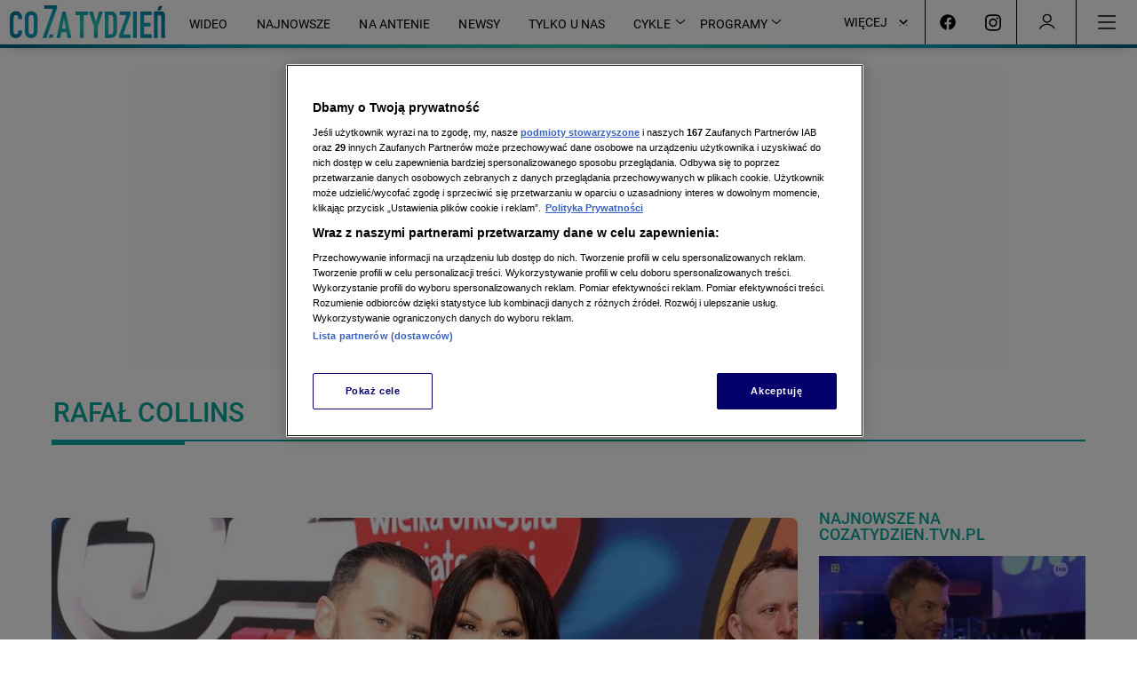

--- FILE ---
content_type: text/html; charset=utf-8
request_url: https://cozatydzien.tvn.pl/tagi/rafal-collins
body_size: 153204
content:
<!DOCTYPE html><html lang="pl"><head><script type="text/javascript">
    (function () {
        window.addEventListener("DOMContentLoaded", () => {
            const cookieValue = ('; '+ document.cookie).split('; ab_atsdk2=').pop().split(';')[0] || undefined;
            const atsdk2Threshold = __NEXT_DATA__?.props?.initialState?.AbTests?.tests?.ab_atsdk2?.threshold;
            const testResult = (cookieValue !== undefined && atsdk2Threshold !== undefined) ? (parseInt(cookieValue, 10) <= parseInt(atsdk2Threshold, 10) ? 'ga' : 'gb') : 'na';
            const tvnToolsScript = () => document.querySelector('script[src*="https://tools.services.tvn.pl/entertainment.tvn.tools.js?1&sid=c0vkil0g,na"]');
            const s = tvnToolsScript();
            s.src = s.src.split(',')[0] + ',' + (testResult || 'na');
        });
    })();
</script><script async="" type="text/javascript">var OneTrustTCFStub=function(e){"use strict";var t=function(){var r=this;this.LOCATOR_NAME="__tcfapiLocator",this.win=window,this.init=function(){for(;r.win;){try{if(r.win.frames[r.LOCATOR_NAME]){r.cmpFrame=r.win;break}}catch(e){}if(r.win===window.top)break;r.win=r.win.parent}r.cmpFrame||(r.addFrame(),r.win.__tcfapi=r.executeTcfApi,r.win.receiveOTMessage=r.receiveIabMessage,(r.win.attachEvent||r.win.addEventListener)("message",r.win.receiveOTMessage,!1))},this.addFrame=function(){var e,t=r.win.document,i=!!r.win.frames[r.LOCATOR_NAME];return i||(t.body?((e=t.createElement("iframe")).style.cssText="display:none",e.name=r.LOCATOR_NAME,e.setAttribute("title","TCF Locator"),t.body.appendChild(e)):setTimeout(r.addFrame,5)),!i},this.receiveIabMessage=function(i){var a,e,t,n="string"==typeof i.data,s={};try{s=n?JSON.parse(i.data):i.data}catch(e){}s&&s.__tcfapiCall&&(s=s.__tcfapiCall,a=s.callId,e=s.command,t=s.parameter,s=s.version,r.executeTcfApi(e,t,function(e,t){e={__tcfapiReturn:{returnValue:e,success:t,callId:a}};i&&i.source&&i.source.postMessage&&i.source.postMessage(n?JSON.stringify(e):e,"*")},s))},this.executeTcfApi=function(){for(var e,t,i,a,n=[],s=0;s<arguments.length;s++)n[s]=arguments[s];if(!n.length)return r.win.__tcfapi.a||[];"setGdprApplies"===n[0]?3<n.length&&2===parseInt(n[1],10)&&"boolean"==typeof n[3]&&(r.gdprApplies=n[3],"function"==typeof n[2])&&n[2]("set",!0):(e=n[0],t=n[1],a=n[3],"function"==typeof(i=n[2])&&e&&("ping"===e?r.getPingReq(i,r.gdprApplies):r.addToQ(e,t,i,a)))},this.addToQ=function(e,t,i,a){var n=r.win.__tcfapi;n.a=n.a||[],n.a.push([e,t,i,a])},this.getPingReq=function(e,t){e({gdprApplies:t=void 0===t?void 0:t,cmpLoaded:!1,cmpStatus:"stub",apiVersion:"2.0"})},this.init()},i=new t;return e.TCF=t,e.tcfStub=i,e}({});</script><script type="text/javascript">
    (function () {
        const base = ["A","B","C","D","E","F","G","H","I","J","K","L","M","N","O","P","Q","R","S","T","U","V","W","X","Y","Z","a","b","c","d","e","f","g","h","i","j","k","l","m","n","o","p","q","r","s","t","u","v","w","x","y","z","0","1","2","3","4","5","6","7","8","9"];
        let value = '';

        window.__PAGE_VIEW_UID__ = {
            getUid() { if (!value) { this.generate(); } return value; },
            generate() {
                const updateParameter = function(e,t){var r=window.pp_gemius_extraparameters;if(r&&r.length){for(var n=!1,o=new RegExp("^".concat(e,"=.*?$")),i=0;i<r.length;i+=1)r[i].match(o)&&(r[i]="".concat(e,"=").concat(t),n=!0);n||r.push("".concat(e,"=").concat(t))}}
                value = [...new Array(12)].map(() => base[(Math.random() * base.length) | 0]).join('');
                updateParameter('pv_uid', value);
                return value;
            }
        }
    })();
</script><script type="text/javascript">window.gemius_use_cmp = true;</script><script type="text/javascript">
window.dispatchOtEvent = function (type) {
    window.dispatchEvent(new CustomEvent("[ot]change", { detail: type }));
}
window.OptanonWrapper = function (e) {
  dispatchOtEvent("[ot]optanonwrapper");

  if (!window.__otld) {
    typeof __pixFallbackEvent === 'function' && __pixFallbackEvent({ ots: 'loaded' });
    window.__otld = true;
  }

  if (!window.__otld) {
    typeof __pixFallbackEvent === 'function' && __pixFallbackEvent({ ots: 'loaded' });
    window.__otld = true;
  }
  if (typeof window !== 'undefined') {
    __tcfapi('getTCData', 2, (tcData, success) => {
        typeof __pixFallbackEvent === 'function' && __pixFallbackEvent({ ots: tcData.eventStatus });
        if (success) {
            dispatchOtEvent("[ot]tcfresponse");
            window.__tcfapi_ready = true;
            
            if (tcData.eventStatus === 'cmpuishown') {
                dispatchOtEvent("[ot]popupshow");
            }
        
            if (tcData.eventStatus === 'useractioncomplete') {
                window.__tcfapi_user_acctepted = true;
                dispatchOtEvent("[ot]useractioncomplete");
            }

            if (tcData.eventStatus === 'tcloaded') {
                window.__tcfapi_user_acctepted = true;
                dispatchOtEvent("[ot]loaded");
            }
        } else {
            dispatchOtEvent("[ot]error");
        }
    }, []);
  } 
}</script><script src="https://cdn.cookielaw.org/scripttemplates/otSDKStub.js" data-document-language="true" type="text/javascript" charSet="UTF-8" data-domain-script="731ac994-d607-44f4-8d4b-b2c87e6aedea" defer=""></script><script type="text/javascript">(navigator.userAgent.indexOf("MSIE")!==-1||navigator.appVersion.indexOf("Trident/")>-1)&&(window.location.href="/nieobslugiwana-przegladarka");</script><style>body {
    overflow: hidden;
}
body:before {
    content: '';
    position: absolute;
    top: 0;
    left: 0;
    right: 0;
    bottom: 0;
    background: #eee;
}
@media screen and (max-width: 359px) {
    body:after {
        content: 'mobile-small';
        display: none;
    }
}
@media screen and (min-width: 480px) {
    body:after {
        content: 'mobile-wide';
        display: none;
    }
}
@media screen and (max-width: 719px) {
    body:after {
        content: 'mobile-only';
        display: none;
    }
}
@media screen and (min-width: 720px) {
    body:after {
        content: 'tablet';
        display: none;
    }
}
@media screen and (min-width: 1024px) {
    body:after {
        content: 'desktop-narrow';
        display: none;
    }
}
@media screen and (min-width: 1280px) {
    body:after {
        content: 'desktop-normal';
        display: none;
    }
}
@media screen and (min-width: 1600px) {
    body:after {
        content: 'desktop-wide';
        display: none;
    }
}
@media screen and (min-width: 1920px) {
    body:after {
        content: 'desktop-fullhd';
        display: none;
    }
}
</style><script type="text/javascript" class="wake-script">/*! For license information please see app.js.LICENSE.txt */
(()=>{var t,e,a={50:(t,e,a)=>{"use strict";a.d(e,{V:()=>r});var n=a(350),s=a(212),i=a(918);class r{constructor(t,e){if(!t)return;(()=>{if(!t.t)return;const e=t.$?.i?.()||{};(0,s.v)(e,t.i?.()||{}),t.$?.t&&(0,s.ie)(t.$.t).forEach(t=>t(e)),t.t&&(0,s.ie)(t.t).forEach(t=>t(e)),t=e})(),(0,s.v)(t,e),this.I=t;const a=()=>{t.D?.(),n.G.S&&t.N&&n.G.S({C:[i.A.O,t.N]})};n.G.S&&t.N&&n.G.S({C:[i.A._,t.N]}),t.T?(t.T?.(),a()):t.F?(async()=>{await(t.F?.()),a()})():a()}}},52:(t,e,a)=>{"use strict";a.d(e,{A:()=>i});var n=a(350),s=a(918);const i={t:[t=>(t.R=()=>{t.L.U=t.U,n.G.S({C:[s.A.M,t.L.U,s.A.P,"identity"],L:t.N})},t),t=>(t.q=()=>{const e=t.J();void 0!==e&&t.L.B!==e&&(t.L.B=e)},t),t=>(t.W=()=>{n.G.H({K:{l1:[s.A.X,s.A.P,"identity"]},Y:e=>{t.q(),e.tt().Z(t.L)}})},t)],i:()=>({L:{B:null,U:void 0,et:!0},N:void 0})}},60:(t,e,a)=>{"use strict";a.d(e,{k:()=>s});const n=[];for(let t=0;t<256;++t)n.push((t+256).toString(16).slice(1));function s(t,e=0){return(n[t[e+0]]+n[t[e+1]]+n[t[e+2]]+n[t[e+3]]+"-"+n[t[e+4]]+n[t[e+5]]+"-"+n[t[e+6]]+n[t[e+7]]+"-"+n[t[e+8]]+n[t[e+9]]+"-"+n[t[e+10]]+n[t[e+11]]+n[t[e+12]]+n[t[e+13]]+n[t[e+14]]+n[t[e+15]]).toLowerCase()}},212:(t,e,a)=>{"use strict";a.d(e,{v:()=>E,AP:()=>b,DJ:()=>u,IU:()=>N,K7:()=>O,OH:()=>S,QS:()=>I,QY:()=>g,YU:()=>h,Z9:()=>x,_S:()=>f,d:()=>o,f:()=>C,ie:()=>m,iq:()=>D,mQ:()=>$,mX:()=>y,pV:()=>k,q2:()=>A,sc:()=>w,tH:()=>p,u5:()=>v,vG:()=>d,w:()=>r,wc:()=>T,wg:()=>l,yb:()=>c,yy:()=>j});var n=a(350),s=a(918),i=a(869);const r=window,o=document,$=(...t)=>r.Object.prototype.hasOwnProperty.call(...t),c=r.setInterval,l=r.setTimeout,d=r.clearInterval,u=r.clearTimeout,p=r.Object.assign,y=r.Object.keys,m=r.Object.values,g=r.Object.entries,v=(t,...e)=>t.push(...e),f=t=>r.localStorage.getItem(t),b=(t,e)=>{try{r.localStorage.setItem(t,e)}catch(a){const o=n.G.H({nt:"last",K:{l1:[s.A.st,t,s.A.it]}})?.[0]?.[0]?.tt();if(o)return;const $=g(r.localStorage).reduce((t,[e,a])=>(t[e]=a.length,t),{});n.G.S({C:[s.A.st,t,s.A.warning],L:(0,i.G)({currentLocalStorageData:$,newData:{[t]:e.length}}),rt:a})}},w=t=>r.localStorage.removeItem(t),h=(...t)=>Number.isInteger(...t),I=t=>JSON.parse(t),D=JSON.stringify,x=()=>Date.now(),S=r.encodeURIComponent,N=r.decodeURIComponent,A=(...t)=>r.addEventListener(...t),C=(...t)=>r.removeEventListener(...t),k=()=>r.location.hostname,O=r.Promise,_=t=>t&&"object"==typeof t&&!Array.isArray(t),E=(t,...e)=>{if(!e.length)return t;const a=e.shift();if(_(t)&&_(a))for(const e in a)_(a[e])?(t[e]||Object.assign(t,{[e]:{}}),E(t[e],a[e])):Object.assign(t,{[e]:a[e]});return E(t,...e)},T=()=>n.G.H({nt:"last",K:{l1:[s.A.ot,s.A.$t]}})[0]?.[0].tt().L,j=t=>new O(e=>l(()=>e(),t))},350:(t,e,a)=>{"use strict";a.d(e,{G:()=>n});const n={}},386:(t,e,a)=>{"use strict";a.d(e,{s:()=>i});var n=a(350);let s;const i=(t,e=!1)=>{if(s||(s=n.G.lt("eventsMap")?.L.$t.ct??[]),null===t)return t;if(void 0===t)return t;if(Array.isArray(t)){const a=[];return t.forEach((t,n)=>{a[n]=i(t,e)}),a}if("object"==typeof t){const a={};return Object.entries(t).forEach(([t,n])=>{a[s[t]?e?`$${s[t]}`:s[t]:t]=i(n,e)}),a}return s[t]||t}},566:(t,e)=>{var a;a=function(t){t.version="1.2.2";var e=function(){for(var t=0,e=new Array(256),a=0;256!=a;++a)t=1&(t=1&(t=1&(t=1&(t=1&(t=1&(t=1&(t=1&(t=a)?-306674912^t>>>1:t>>>1)?-306674912^t>>>1:t>>>1)?-306674912^t>>>1:t>>>1)?-306674912^t>>>1:t>>>1)?-306674912^t>>>1:t>>>1)?-306674912^t>>>1:t>>>1)?-306674912^t>>>1:t>>>1)?-306674912^t>>>1:t>>>1,e[a]=t;return"undefined"!=typeof Int32Array?new Int32Array(e):e}(),a=function(t){var e=0,a=0,n=0,s="undefined"!=typeof Int32Array?new Int32Array(4096):new Array(4096);for(n=0;256!=n;++n)s[n]=t[n];for(n=0;256!=n;++n)for(a=t[n],e=256+n;e<4096;e+=256)a=s[e]=a>>>8^t[255&a];var i=[];for(n=1;16!=n;++n)i[n-1]="undefined"!=typeof Int32Array?s.subarray(256*n,256*n+256):s.slice(256*n,256*n+256);return i}(e),n=a[0],s=a[1],i=a[2],r=a[3],o=a[4],$=a[5],c=a[6],l=a[7],d=a[8],u=a[9],p=a[10],y=a[11],m=a[12],g=a[13],v=a[14];t.table=e,t.bstr=function(t,a){for(var n=-1^a,s=0,i=t.length;s<i;)n=n>>>8^e[255&(n^t.charCodeAt(s++))];return~n},t.buf=function(t,a){for(var f=-1^a,b=t.length-15,w=0;w<b;)f=v[t[w++]^255&f]^g[t[w++]^f>>8&255]^m[t[w++]^f>>16&255]^y[t[w++]^f>>>24]^p[t[w++]]^u[t[w++]]^d[t[w++]]^l[t[w++]]^c[t[w++]]^$[t[w++]]^o[t[w++]]^r[t[w++]]^i[t[w++]]^s[t[w++]]^n[t[w++]]^e[t[w++]];for(b+=15;w<b;)f=f>>>8^e[255&(f^t[w++])];return~f},t.str=function(t,a){for(var n=-1^a,s=0,i=t.length,r=0,o=0;s<i;)(r=t.charCodeAt(s++))<128?n=n>>>8^e[255&(n^r)]:r<2048?n=(n=n>>>8^e[255&(n^(192|r>>6&31))])>>>8^e[255&(n^(128|63&r))]:r>=55296&&r<57344?(r=64+(1023&r),o=1023&t.charCodeAt(s++),n=(n=(n=(n=n>>>8^e[255&(n^(240|r>>8&7))])>>>8^e[255&(n^(128|r>>2&63))])>>>8^e[255&(n^(128|o>>6&15|(3&r)<<4))])>>>8^e[255&(n^(128|63&o))]):n=(n=(n=n>>>8^e[255&(n^(224|r>>12&15))])>>>8^e[255&(n^(128|r>>6&63))])>>>8^e[255&(n^(128|63&r))];return~n}},"undefined"==typeof DO_NOT_EXPORT_CRC?a(e):a({})},671:t=>{t.exports={identityStorageDriverCookie:["wake_essentials","wake_analytics","wake_advertisement","wake_content-personalization"],identityStorageDriverIndexedDB:["wake_storage"],deprecatedIds:["aaid","idfa","ctvaid"]}},869:(t,e,a)=>{"use strict";a.d(e,{G:()=>s});var n=a(212);const s=t=>(0,n.QS)((0,n.iq)(t))},918:(t,e,a)=>{"use strict";a.d(e,{A:()=>s});const n={dt:0,Y:0,ut:0,yt:0,gt:0,vt:0,ft:0,bt:0,wt:0,ht:0,It:0,t:0,Dt:0,xt:0,St:0,Nt:0,At:0,Ct:0,X:0,kt:0,Ot:0,_t:0,Et:0,Tt:0,jt:0,Ft:0,Rt:0,Ut:0,Lt:0,Mt:0,$t:0,Pt:0,ot:0,zt:0,qt:0,Vt:0,Jt:0,Bt:0,Gt:0,L:0,Wt:0,Ht:0,Kt:0,Qt:0,Xt:0,Yt:0,Zt:0,te:0,ee:0,ae:0,ne:0,se:0,re:0,oe:0,$e:0,ce:0,le:0,de:0,ue:0,pe:0,ye:0,me:0,ge:0,ve:0,rt:0,fe:0,be:0,we:0,he:0,Ie:0,De:0,xe:0,Se:0,Ne:0,Ae:0,Ce:0,ke:0,Oe:0,_e:0,Ee:0,Te:0,je:0,Fe:0,Re:0,Ue:0,Le:0,Me:0,Pe:0,ze:0,qe:0,Ve:0,Je:0,Be:0,Ge:0,We:0,He:0,Ke:0,Qe:0,P:0,Xe:0,Ye:0,Ze:0,ta:0,ea:0,aa:0,sa:0,T:0,ia:0,ra:0,oa:0,$a:0,ca:0,la:0,da:0,ua:0,pa:0,ya:0,ma:0,ga:0,K:0,va:0,fa:0,ba:0,wa:0,ha:0,Ia:0,Da:0,xa:0,Sa:0,Na:0,Aa:0,Ca:0,ka:0,Oa:0,_a:0,Ea:0,Ta:0,ja:0,U:0,Fa:0,Ra:0,Ua:0,La:0,Ma:0,Pa:0,za:0,qa:0,Va:0,Ja:0,Ba:0,Ga:0,Wa:0,Ha:0,Ka:0,Qa:0,Xa:0,Ya:0,et:0,Za:0,tn:0,en:0,an:0,nn:0,sn:0,rn:0,$n:0,cn:0,ln:0,dn:0,un:0,pn:0,yn:0,mn:0,gn:0,vn:0,fn:0,bn:0,wn:0,hn:0,In:0,Dn:0,xn:0,Sn:0,Nn:0,An:0,Cn:0,kn:0,On:0,_n:0,En:0,Tn:0,jn:0,Fn:0,Rn:0,Un:0,Ln:0,Mn:0,Pn:0,zn:0,qn:0,Vn:0,Jn:0,M:0,Bn:0,Gn:0,O:0,_:0,N:0,Wn:0,Hn:0,Kn:0,Qn:0,Xn:0,Yn:0,Zn:0,ts:0,es:0,ns:0,ss:0,rs:0,$s:0,cs:0,ls:0,ds:0,us:0,ps:0,ys:0,C:0,gs:0,vs:0,fs:0,bs:0,ws:0,hs:0,Is:0,Ds:0,xs:0,Ss:0,Ns:0,As:0,Cs:0,ks:0,Os:0,_s:0,Es:0,B:0,Ts:0,js:0,it:0,Fs:0,Rs:0,st:0,Us:0,Ls:0,Ms:0,Ps:0,zs:0,qs:0,Vs:0,Js:0,Bs:0,Gs:0,Ws:0,Hs:0},s=(()=>{const t=n;return Object.keys(t).forEach(e=>{t[e]=e}),t})()}},n={};function s(t){var e=n[t];if(void 0!==e)return e.exports;var i=n[t]={exports:{}};return a[t].call(i.exports,i,i.exports,s),i.exports}s.m=a,s.amdO={},s.n=t=>{var e=t&&t.__esModule?()=>t.default:()=>t;return s.d(e,{a:e}),e},s.d=(t,e)=>{for(var a in e)s.o(e,a)&&!s.o(t,a)&&Object.defineProperty(t,a,{enumerable:!0,get:e[a]})},s.f={},s.e=t=>Promise.all(Object.keys(s.f).reduce((e,a)=>(s.f[a](t,e),e),[])),s.u=t=>t+".app.js",s.h=()=>"e8a63ca61c9348e19d8e",s.o=(t,e)=>Object.prototype.hasOwnProperty.call(t,e),t={},e="wake:",s.l=(a,n,i,r)=>{if(t[a])t[a].push(n);else{var o,$;if(void 0!==i)for(var c=document.getElementsByTagName("script"),l=0;l<c.length;l++){var d=c[l];if(d.getAttribute("src")==a||d.getAttribute("data-webpack")==e+i){o=d;break}}o||($=!0,(o=document.createElement("script")).charset="utf-8",o.timeout=120,s.nc&&o.setAttribute("nonce",s.nc),o.setAttribute("data-webpack",e+i),o.src=a),t[a]=[n];var u=(e,n)=>{o.onerror=o.onload=null,clearTimeout(p);var s=t[a];if(delete t[a],o.parentNode&&o.parentNode.removeChild(o),s&&s.forEach(t=>t(n)),e)return e(n)},p=setTimeout(u.bind(null,void 0,{type:"timeout",target:o}),12e4);o.onerror=u.bind(null,o.onerror),o.onload=u.bind(null,o.onload),$&&document.head.appendChild(o)}},s.r=t=>{"undefined"!=typeof Symbol&&Symbol.toStringTag&&Object.defineProperty(t,Symbol.toStringTag,{value:"Module"}),Object.defineProperty(t,"__esModule",{value:!0})},s.p="https://wake.tvn.pl/packages/release/1.13.2/web/",(()=>{var t={main:0};s.f.j=(e,a)=>{var n=s.o(t,e)?t[e]:void 0;if(0!==n)if(n)a.push(n[2]);else{var i=new Promise((a,s)=>n=t[e]=[a,s]);a.push(n[2]=i);var r=s.p+s.u(e),o=new Error;s.l(r,a=>{if(s.o(t,e)&&(0!==(n=t[e])&&(t[e]=void 0),n)){var i=a&&("load"===a.type?"missing":a.type),r=a&&a.target&&a.target.src;o.message="Loading chunk "+e+" failed.\n("+i+": "+r+")",o.name="ChunkLoadError",o.type=i,o.request=r,n[1](o)}},"chunk-"+e,e)}};var e=(e,a)=>{var n,i,[r,o,$]=a,c=0;if(r.some(e=>0!==t[e])){for(n in o)s.o(o,n)&&(s.m[n]=o[n]);if($)$(s)}for(e&&e(a);c<r.length;c++)i=r[c],s.o(t,i)&&t[i]&&t[i][0](),t[i]=0},a=self.webpackChunkwake=self.webpackChunkwake||[];a.forEach(e.bind(null,0)),a.push=e.bind(null,a.push.bind(a))})(),(()=>{"use strict";var t=s(50);const e={};var a=s(350),n=s(918);e.D=()=>{a.G.H({nt:"last",K:{l1:[n.A.Se,n.A.tn,n.A.St]},Y:async t=>{await a.G.S({Ks:!0,C:[n.A.Se,n.A.Ie,n.A.St]}),await Promise.all([s.e("vendors-node_modules_ua-parser-js_src_ua-parser_js-node_modules_id5io_id5-api_js_lib_id5-api_-a108ab"),s.e("ep1")]).then(s.bind(s,230)),t.Qs(),t.tt().Z()}}),a.G.H({nt:"all",K:{l1:[n.A.Se,n.A.Ie,n.A.St]},Y:async t=>{if(a.G.lt("eventsMap"))return void t.tt().Z();const e=(await s.e("eventsMap").then(s.bind(s,385))).default;a.G.S({C:[n.A.Pt,n.A.St],vt:"eventsMap",L:{U:"eventsMap",$t:{ct:e}}}),t.tt().Z()}})};const i={Xs:0,Ys:0,Zs:0,ti:{},ei:{},ai:[],ni:{},si:{},ii:0,ri:!1,oi:void 0};var r=s(212);i.T=()=>{i.oi=(0,r.yb)(i.$i,1e4)},i.D=()=>{i.H({un:40,K:{l1:[n.A.Zt,n.A.St]},Y:()=>{i.ii>0?i.ri=!0:i.ci(),(0,r.vG)(i.oi)}})},i.S=(t,e)=>{let a;const n=t.li,s=t.Ks,o=e?.di||i.ni,$=t.C,c=Array($.length);let l=$.length;for(;l--;)c[l]=$[l];let d=t.Xs;const u=[];n||(t.ui||(t.ui={}),void 0===t.Z&&(t.Z=(e,a)=>{const n=a??(0,r.mX)(t.ui).length;t.ui[n]=e}),void 0===t.pi&&(t.pi=()=>{}),s&&(a=new r.K7((e,a)=>{const n=t.Z,s=t.pi;t.Z=t=>{e(t),n(t)},t.pi=t=>{a(t),s(t)}}),t.yi=a),d=++i.Xs,t.Xs=d,i.ti[d]=t,i.ti[d].C=c,void 0===t.mi&&(t.mi=Date.now()),void 0===t.vt&&(t.vt=""+d),(0,r.u5)(c,"all"));const p={};for(let e=0;e<c.length;e++){const a=c[e];if(n||((0,r.mQ)(i.ei,a)||(i.ei[a]=[]),(0,r.u5)(i.ei[a],d)),(0,r.mQ)(o,a))for(let e=0;e<o[a].length;e++){const n=o[a][e];if(void 0!==n&&(void 0===p[n.Ys]&&(n.gi=n.fi,p[n.Ys]=!0),n.gi>0&&void 0!==n.C[a]&&n.gi--,0===n.gi)){n.gi=n.fi;let e=!1;for(const t in n.bi){for(const a in c)if(c[a]===n.bi[t]&&(e=!0),e)break;if(e)break}if(e||!n.wi)continue;if((0,r.u5)(n.wi.hi[n.Ii],t),n.wi.L.Ln(n.wi.hi)){const t={};for(const e in n.wi.hi)t[e]=n.wi.hi[e],n.wi.hi[e]=[];const e=100-n.wi.L.un;Array.isArray(u[e])||(u[e]=[]),(0,r.u5)(u[e],{Di:n,ti:t})}}}}return i.ii++,u.forEach(t=>{t.forEach(t=>{const e=t.Di.wi,a=t.ti;t.Di.wi&&t.Di.wi.xi({Si:()=>a,tt:()=>{for(const t in a){const e=a[t];if(e.length>0)return e[0]}},lt:t=>{for(const e in a){const n=a[e][0];if(n.vt===t)return n}},Qs:()=>{const a=e.Zs;e.Ni=!1,e.Ci.Ai.forEach(t=>{i.ni[t.ki][t.Oi]=void 0}),e.Ci._i.forEach(t=>{i.si[t.ki][t.Oi]=void 0}),i.ai[a]=void 0,delete t.Di.wi}},t.Di.Ii)})}),i.ii--,i.ri&&0===i.ii&&i.ci(),s&&!n?a:t.ui},i.H=(t,e)=>{void 0===e&&(e={});const a=t.Ei,s=t.Ti;t.Ei=void 0,t.Ti=void 0;let o=!1;if(void 0!==a&&(a.Y=()=>{e.ji?.Qs(),o=!0},i.H(a)),void 0!==s&&(s.Y=()=>{e.ji||i.H(t,e)},i.H(s),o=!0),o)return;const $=++i.Zs;void 0===t.Ln&&(t.Ln=t=>{for(const e in t)if(t[e].length>0)return!0;return!1}),void 0===t.vt&&(t.vt=""+$);const c={Fi:{Qs:()=>{c.Ni=!1,c.Ci.Ai.forEach(t=>{i.ni[t.ki][t.Oi]=void 0}),c.Ci._i.forEach(t=>{i.si[t.ki][t.Oi]=void 0}),delete e.ji}},vt:t.vt,L:t,hi:{},ti:[],Ri:[],Ui:[],Ci:{Ai:[],_i:[]},Ni:!0};(0,r.u5)(i.ai,c);const l=t.K,d=t.Ks,u=!!t.nt,p={},y={};let m;const g=[];let v=[];t.un??=50,void 0===t.Y&&(t.Y=()=>{}),c.Zs=$,d?m=new r.K7((e,a)=>{c.xi=(...n)=>{try{t.Y(...n),e(n)}catch(t){a(t)}}}):c.xi=(...e)=>{try{t.Y(...e),(0,r.u5)(g,e)}catch(t){i.S({C:[n.A.Li,n.A.we,n.A.rt],Yt:"Error while executing listener action",rt:t,L:c.L})}};for(const t in l){let e;const a=l[t],n=++i.Ys,s={wi:c,Ys:n,Ii:t,C:{},bi:[],gi:0,fi:0};s.wi.hi[t]=[];for(let t=0;t<a.length;t++){let n=a[t];const o="!"!==n[0];if(n=o?n:n.substring(1),u&&(void 0===e?e=(0,r.mQ)(i.ei,n)?i.ei[n]:[]:e.length>0&&(e=o?e.filter(t=>i.ei[n]?.includes(t)??!0):e.filter(t=>!i.ei[n]?.includes(t)??!0))),o){s.C[n]=!0,s.gi++,(0,r.mQ)(i.ni,n)||(i.ni[n]=[]);const t=(0,r.u5)(i.ni[n],s)-1;(0,r.u5)(c.Ci.Ai,{ki:n,Oi:t}),u&&((0,r.mQ)(p,n)||(p[n]=[]),(0,r.u5)(p[n],s))}else(0,r.u5)(s.bi,n)}if(e&&e.length){const t=e?.filter(t=>!v.includes(t));v=v.concat(t||[])}s.fi=s.gi}if(v.length>0)switch(t.nt){case"all":v.sort((t,e)=>t-e).forEach(t=>{const e=i.ti[t];e.li=!0;const a={Mi:y,di:p};i.S(e,a)});break;case"first":{const t=v[0],e=i.ti[t];e.li=!0;const a={Mi:y,di:p};i.S(e,a);break}case"last":{const t=v[v.length-1],e=i.ti[t];e.li=!0;const a={Mi:y,di:p};i.S(e,a);break}}return e.ji=c.Fi,d?m:g},i.Pi=t=>{i.ai.forEach(e=>{e.vt===t&&e.Fi.Qs()})},i.zi=t=>i.ti[t],i.je=()=>i.ti,i.lt=t=>{for(const e in i.ti)if(i.ti[e].vt===t)return i.ti[e]},i.ci=()=>{i.ai.forEach(t=>t?.Fi.Qs()),i.Xs=0,i.Ys=0,i.Zs=0,i.ti={},i.ei={},i.ai=[],i.ni={},i.si={},i.ii=0,i.ri=!1},i.$i=()=>{const t=i.ei.qi;if(t?.fa){for(const e in t)delete i.ti[t[e]];(0,r.ie)(i.ei).forEach(e=>{e.reduce((e,a,n)=>(t.includes(a)&&(0,r.u5)(e,n),e),[]).forEach(t=>delete e[t])}),i.ei.qi=[]}},new class extends t.V{constructor(){super(i);const{S:t,H:e,lt:s,je:o}=i;return(0,r.tH)(a.G,{S:t,H:e,lt:s,je:o}),t({C:[n.A.he],vt:n.A.he}),{}}};const o={},$={nn:"web/tcf",Vi:"web"};o.T=()=>a.G.S({C:[n.A.Pt,n.A.St],L:{$t:$,U:"packageConfig"}}),new class extends t.V{constructor(){return super(o),{}}};const c={N:n.A.$t,$t:{},D:()=>{a.G.H({nt:"all",K:{l1:[n.A.Pt]},Y:t=>c.Ji(t.tt().L)})},Ji:t=>{c.$t={...c.$t,...t.$t},a.G.S({C:[n.A.ot,n.A.$t,t.U],L:c.$t})}};new class extends t.V{constructor(){return super(c),{}}},a.G.S({C:[n.A.On,n.A.ut],L:{application:{event:{endCriticalSection:{Bi:"internal",Gi:!1,Wi:/^(1\.[0-2]),application,(web),.*$/}},main:{setup:{Bi:"internal",Gi:!1,Wi:/^(1\.[1-2]),application,(web),.*$/},setEnvironment:{Bi:"internal",Gi:!1,Wi:/^(1\.[1-2]),application,(mobile),.*$/},setTvnIds:{Bi:"internal",Gi:!1,Ts:["1.1","1.2"],Wi:/^(1\.[1-2]),application,(mobile),.*$/}},rws:{storageAccessChanged:{Bi:"internal",Gi:!1,Wi:/^(1\.[1-2]),application,(web),.*$/}}}}}),a.G.S({C:[n.A.On,n.A.ut],L:{identity:{id:{getAll:{Bi:"internal",Gi:!1,Wi:/^(1\.[0-2]),identity,(web|mobile),.*$/},getIds:{Bi:"internal",Gi:!1,Wi:/^(1\.[0-2]),identity,(web|mobile)+,.*$/},setup:{Bi:"internal",Gi:!1,Wi:/^(1\.0),identity,(web),.*$/},getIdsForDmp:{Bi:"internal",Gi:!1,Wi:/^(1\.[1-2]),identity,(mobile),.*$/},getIdsForAdOcean:{Bi:"internal",Gi:!1,Wi:/^(1\.[1-2]),identity,(mobile),.*$/},getIdsForDeap:{Bi:"internal",Gi:!1,Wi:/^(1\.[1-2]),identity,(mobile),.*$/},getIdsForGam:{Bi:"internal",Gi:!1,Wi:/^(1\.[1-2]),identity,(mobile),.*$/},getIdsForReporting:{Bi:"internal",Gi:!1,Wi:/^(1\.[1-2]),identity,(mobile),.*$/},getIdsForDAI:{Bi:"internal",Gi:!1,Wi:/^(1\.[1-2]),identity,(mobile),.*$/},setEnvironment:{Bi:"internal",Gi:!1,Wi:/^(1\.0),identity,(mobile),.*$/},setTvnIds:{Bi:"internal",Gi:!1,Wi:/^(1\.0),identity,(mobile),.*$/},onChange:{Bi:"external",Gi:!1,Wi:/^(1\.[0-2]),identity,(web|mobile),.*$/}}}}}),a.G.S({C:[n.A.On,n.A.ut],L:{debug:{config:{update:{Bi:"internal",Gi:!1,Wi:/^(1\.[1-2]),debug,(web),.*$/}},logs:{getLogsForPerformanceMonitor:{Bi:"internal",Gi:!1,Wi:/^([0-9]\.[0-9]),debug,(web),.*$/}}}}}),a.G.S({C:[n.A.On,n.A.ut],L:{gdpr:{oneTrust:{setConsents:{Bi:"internal",Gi:!1,Wi:/^(1\.[0-2]),gdpr,(mobile),.*$/},getConsents:{Bi:"internal",Gi:!1,Wi:/^(1\.[0-2]),gdpr,(web|mobile),.*$/}}}}});const l={D:()=>{a.G.H({K:{l1:["oneTrust","getConsents","gdpr",n.A.yt,n.A.ra]},Y:t=>{const e=t.tt(),s=a.G.H({nt:"last",K:{l1:[n.A.Rt,n.A.zt,n.A.Te]}}).map(t=>t[0].tt().L)[0];e.Z(s)}}),a.G.H({K:{l1:["oneTrust","setConsents","gdpr",n.A.yt,n.A.ra]},Y:t=>{a.G.S({C:[n.A.Qa,n.A.qt,n.A.Te],L:t.tt().L.Et?.[0]})}})}};new class extends t.V{constructor(){return super(l),{}}};const d={D:()=>{a.G.H({K:{l1:["id","getAll","identity",n.A.yt,n.A.ra]},Y:t=>{const{L:e,Z:s}=t.tt(),{ka:i}=e,{He:r,t:o}=i,$="default",c=a.G.S({C:[n.A.Dn,n.A.es,n.A.ta]})[0];s(a.G.S({C:[n.A.Ee,n.A.P,$,r,n.A.Xe,o],L:{bt:c,ys:$,ua:r,t:o}})[0])}}),a.G.H({K:{l1:["id","getIds","identity",n.A.yt,n.A.ra]},Y:t=>{const{L:e,Z:s}=t.tt(),{ka:i,Et:r}=e,[o,$]=r,{Gn:c,He:l,t:d}=i,u=a.G.S({C:[n.A.Dn,n.A.es,n.A.ta]})[0];s(a.G.S({C:[n.A.Ee,n.A.P,$,l,n.A.Xe,d],L:{bt:u,Tn:o,ys:$,Gn:c,ua:l,t:d}})[0])}}),a.G.H({K:{l1:["id","getIdsForDmp","identity",n.A.yt,n.A.ra]},Y:t=>{const{L:e,Z:a}=t.tt(),{ka:n,Et:s}=e,{Gn:i,He:r,t:o}=n;a(d.Me(s?.[0],"dmp",r,i,o))}}),a.G.H({K:{l1:["id","getIdsForAdOcean","identity",n.A.yt,n.A.ra]},Y:t=>{const{L:e,Z:a}=t.tt(),{ka:n,Et:s}=e,{Gn:i,He:r,t:o}=n;a(d.Me(s?.[0],"adOcean",r,i,o))}}),a.G.H({K:{l1:["id","getIdsForDeap","identity",n.A.yt,n.A.ra]},Y:t=>{const{L:e,Z:a}=t.tt(),{ka:n,Et:s}=e,{Gn:i,He:r,t:o}=n;a(d.Me(s?.[0],"deap",r,i,o))}}),a.G.H({K:{l1:["id","getIdsForGam","identity",n.A.yt,n.A.ra]},Y:t=>{const{L:e,Z:a}=t.tt(),{ka:n,Et:s}=e,{Gn:i,He:r,t:o}=n;a(d.Me(s?.[0],"gam",r,i,o))}}),a.G.H({K:{l1:["id","getIdsForReporting","identity",n.A.yt,n.A.ra]},Y:t=>{const{L:e,Z:a}=t.tt(),{ka:n,Et:s}=e,{Gn:i,He:r,t:o}=n;a(d.Me(s?.[0],"reporting",r,i,o))}}),a.G.H({K:{l1:["id","getIdsForDAI","identity",n.A.yt,n.A.ra]},Y:t=>{const{L:e,Z:a}=t.tt(),{ka:n,Et:s}=e,{Gn:i,He:r,t:o}=n;a(d.Me(s?.[0],"DAI",r,i,o))}}),a.G.H({nt:"last",Ti:{nt:"last",K:{l1:[n.A.O,n.A.ta]}},K:{l1:[n.A.Rt,"repositories",n.A.ta],l2:[n.A.Rt,n.A.ia,n.A.ta]},Y:()=>{const t=a.G.S({C:[n.A.Dn,n.A.es,n.A.ta]})[0],e=a.G.S({C:[n.A.Ee,n.A.P,"default",n.A.Xe],L:{bt:t}})[0];a.G.S({C:["1.0","1.1","1.2","identity",n.A.wt,n.A.yt,n.A.Ya],L:{Hi:"id",Ki:"onChange",L:[e]}})}})},Me:(t,e,s,i,r)=>{const o=a.G.S({C:[n.A.Dn,n.A.es,n.A.ta]})[0];return a.G.S({C:[n.A.Ee,n.A.P,e,s,n.A.Xe,r],L:{bt:o,Tn:t,ys:e,Gn:i,ua:s,t:r}})[0]}};new class extends t.V{constructor(){return super(d),{}}};const u={D:()=>{a.G.H({K:{l1:["event","endCriticalSection","application","mainApplication",n.A.yt,n.A.ra]},Y:()=>{a.G.S({C:[n.A.Bt]}),a.G.S({C:[n.A.Se,n.A.tn,n.A.en,n.A.St]})}}),a.G.H({K:{l1:["rws","storageAccessChanged","application","1.1",n.A.yt,n.A.ra],l2:["rws","storageAccessChanged","application","1.2",n.A.yt,n.A.ra]},Y:t=>{const e=t.tt().L.Et[0]??"";a.G.S({C:[n.A.Un,n.A.Pn],L:e})}})}};new class extends t.V{constructor(){return super(u),{}}};const p={D:()=>{a.G.H({K:{l1:["id","setup","identity","1.0",n.A.yt,n.A.ra],l2:["main","setup","application","1.1",n.A.yt,n.A.ra],l3:["main","setup","application","1.2",n.A.yt,n.A.ra]},Y:t=>{const{Et:e}=t.tt().L;p.Kn(e?.[0])}}),a.G.H({K:{l1:["id","setEnvironment","identity","1.0",n.A.yt,n.A.ra],l2:["main","setEnvironment","application","1.1",n.A.yt,n.A.ra],l3:["main","setEnvironment","application","1.2",n.A.yt,n.A.ra]},Y:t=>{const e=t.tt().L.Et?.[0],s=[{name:"domain",value:e.domain},{name:"serviceId",value:e.serviceId},{name:"cms",value:e.cms}];a.G.S({C:[n.A.Kn,"environment",n.A.Gn],L:s})}}),a.G.H({K:{l1:["id","setTvnIds","identity","1.0",n.A.yt,n.A.ra],l2:["main","setTvnIds","application","1.1",n.A.yt,n.A.ra],l3:["main","setTvnIds","application","1.2",n.A.yt,n.A.ra]},Y:t=>{const e=t.tt().L.Et?.[0],s=Object.entries(e).map(([t,e])=>({idName:t,idValue:e.value,state:e.state}));a.G.S({C:[n.A.Kn,"identity",n.A.Gn],L:s})}})}};var y=s(869);p.Kn=t=>{if(!t)return void a.G.S({C:[n.A.Va,"identity",n.A.it]});t.every(t=>!(!t||"object"!=typeof t)&&((0,r.mQ)(t,"service")&&(0,r.mQ)(t,"data")))?t.forEach(({service:t,data:e})=>a.G.S({C:[n.A.Kn,t,n.A.Gn],L:e,vt:`${t}Setup`})):a.G.S({C:[n.A.pa,"identity",n.A.it],L:(0,y.G)(t)})},new class extends t.V{constructor(){return super(p),{}}};const m={};let g;const v=t=>Object.entries(t).reduce((t,[e,a])=>(t[`$${a}`]=e,t),{}),f=t=>{if(g||(g=v(a.G.lt("eventsMap")?.L.$t.ct??[])),null===t)return t;if(void 0===t)return t;if(Array.isArray(t)){const e=[];return t.forEach((t,a)=>{e[a]=f(t)}),e}if("object"==typeof t){const e={};return Object.entries(t).forEach(([t,a])=>{e[g[t]||t]=f(a)}),e}return Object.entries(g).find(([e,a])=>`$${a}`===t)?.[0]||t};m.D=()=>{a.G.H({K:{l1:["config","update","debug","autoTesting",n.A.yt,n.A.ra]},Y:async t=>{await a.G.S({Ks:!0,C:[n.A.Se,n.A.Ie,n.A.St]});const{$t:e,U:s}=f(t.tt().L.Et[0]);a.G.S({C:[n.A.Pt,n.A.St],L:{$t:e,U:s}})}}),a.G.H({K:{l1:["logs","getLogsForPerformanceMonitor","debug","performanceMonitor",n.A.yt,n.A.ra]},Y:t=>{const e=a.G.H({nt:"first",K:{l1:[n.A.Bt]}})[0]?.[0].tt().mi,s=a.G.H({nt:"first",K:{l1:[n.A.An,n.A.Te]}})[0]?.[0].tt().mi,i=a.G.lt(n.A.he).mi,r=a.G.lt("applicationSetup")?.L.reduce((t,{name:e,value:a})=>(t[e]=a,t),{})??{},{wakeEmbeddingTime:o,applicationFirstImpression:$}=r;let c=o-i,l=o-$;c=isNaN(c)?void 0:c,l=isNaN(l)?void 0:l,t.tt().Z({endCriticalSection:e,tcfReady:s,wakeLoadingTime:c,wakeLoadingOffset:l})}})},new class extends t.V{constructor(){return super(m),{}}};const b={},w={Ht:{Ns:"pubff37d38a0700b20329a769a8d2759a53"},gs:{Tt:{essentials:{},analytics:{purposesConsent:[1]},"content-personalization":{purposesConsent:[1,5,6,8]},advertisement:{purposesConsent:[1,2,3,4,7,9,10]}}},ta:{Ca:{essentials:null,analytics:["essentials","analytics"],"content-personalization":["essentials","content-personalization"],advertisement:["essentials","advertisement"]},oe:{identityStorageDriverCookie:{bn:{Ln:"any",Vt:["essentials","analytics","content-personalization","advertisement"]},Qi:{Ln:"any",Vt:["essentials","analytics","content-personalization","advertisement"]},Lt:{Ln:"notEvery",Vt:["essentials","analytics","content-personalization","advertisement"]}},identityStorageDriverLocalStorage:{bn:{Ln:"any",Vt:["essentials","analytics","content-personalization","advertisement"]},Qi:{Ln:"any",Vt:["essentials","analytics","content-personalization","advertisement"]},Lt:{Ln:"notEvery",Vt:["essentials","analytics","content-personalization","advertisement"]}},identityStorageDriverIndexedDB:{bn:{Ln:"any",Vt:["essentials","analytics","content-personalization","advertisement"]},Qi:{Ln:"any",Vt:["essentials","analytics","content-personalization","advertisement"]},Lt:{Ln:"notEvery",Vt:["essentials","analytics","content-personalization","advertisement"]}},identityStorageDriverMemory:{bn:{Ln:"any",Vt:["essentials","analytics","content-personalization","advertisement"]},Qi:{Ln:"any",Vt:["essentials","analytics","content-personalization","advertisement"]},Lt:{Ln:"notEvery",Vt:["essentials","analytics","content-personalization","advertisement"]}},identityStorageDriverRWS:{bn:{Ln:"any",Vt:["essentials","analytics","content-personalization","advertisement"]},Qi:{Ln:"every",Vt:["essentials","analytics","content-personalization","advertisement"]},Lt:{Ln:"notEvery",Vt:["essentials","analytics","content-personalization","advertisement"]}}}},Ms:{me:{Ca:{local:"https://stage-wake-nano.tvn.pl",stage:"https://stage-wake-nano.tvn.pl",rc:"https://rc-wake-nano.tvn.pl",prod:"https://wake-nano.tvn.pl"}},Xi:{Ca:{event:{syncId:1,syncData:2},deviceType:{tablet:1,smartphone:2,mobile:2,desktop:3,smarttv:4,console:5},platform:{mobile_apps:1,ott_apps:2,"browser/desktop":3,"browser/mobile":4,"browser/smarttv":5,"browser/tablet":6,"browser/console":7},consents:{essentials:"es",analytics:"an","content-personalization":"cp",advertisement:"adv"}}}},P:{dn:{dmp:{Ca:{fid:0,tpid:1,taid:2,sid:3,wid:4,pix:4,tidcdvc:6,tidcdmn:7}},adOcean:{Ca:{tidcdmn:0,tpid:1,taid:2,sid:3,wid:4}},DAI:{Ca:{tidcdvc:0,tpid:1,taid:2,sid:3,wid:4}},deap:{Ca:{tpid:0}},gam:{Ca:{tidcdmn:0,tpid:1,taid:2,sid:3,wid:4}}},Fa:{dmp:{Ca:{pix:"tvn_pix_id",tpid:"tvn_profile_id",taid:"tvn_account_id",tidcdvc:"herring_id",tidcdmn:"sprat_id"}}}},Pn:{Ye:"https://tvn.pl/wake/iframe/iframe-v1.html",Sn:3e3,dt:["sid"]},Xe:{Yi:{v1:{adOcean:"aouserid",deap:"deapid",gam:"PPID"}},_n:{v1:[{Fa:{B:"herringValue",U:"herringSrcName",un:"herringSrcPrio"},P:[{Qe:"tidcdmn",un:0},{Qe:"tpid",un:1},{Qe:"taid",un:2},{Qe:"sid",un:3}]}]}}};b.T=()=>a.G.S({C:[n.A.Pt,n.A.St],L:{$t:w,U:"basicConfig"}}),new class extends t.V{constructor(){return super(b),{}}};const h={};var I=s(386);h.D=()=>{a.G.H({K:{l1:[n.A.ht]},Y:t=>{const e=t.tt(),a=h.ht(e.L);e.Z(a)}}),(0,r.q2)("message",t=>{if(r.w.WAKEDEBUG)return;if(t.origin!==location.origin||"publicCore"!==t.data?.sdkCommand)return;const e={getAll:async()=>{await a.G.S({Ks:!0,C:[n.A.Se,n.A.Ie,n.A.St]});const t=a.G.je();return Object.values(t).map(t=>({tags:(0,I.s)(t.C),section:t.L?.Hi,method:t.L?.Ki}))},logs:async()=>{await a.G.S({Ks:!0,C:[n.A.Se,n.A.Ie,n.A.St]}),a.G.S({C:["enable","console","forSession","log"]})}};r.w.WAKEDEBUG=e})};const D={t:[t=>{t.T=()=>{const e=a.G.H({nt:"all",K:{Zi:[n.A.On,n.A.ut]}}).map(t=>t[0].tt().L).reduce((t,e)=>(0,r.tH)(t,e),{}),s=(0,r.wc)()?.Vi;t.$t.tr??=t.$t.tr||s,t.t=t.er(e)}},t=>{t.er=e=>{const a={},{t:n,Gn:s,He:i,tr:o}=t.$t,$=e[s],c=`${n},${s},${o},${i}`;return(0,r.QY)($).forEach(([e,n])=>{(0,r.QY)(n).forEach(([n,s])=>{const{Bi:i,Gi:r,Wi:o}=s;if(!o||c.match(o))switch(a[e]??={},i){case"internal":a[e][n]=(...a)=>t.ra(e,n,r,a);break;case"external":a[e][n]??=()=>{}}})}),a},t.ar=t=>"adSDK"===t?"adPlayer":t,t.ra=(e,s,i,r)=>{const o={},{Gn:$,t:c,He:l}=t.$t;o.C=[e,s,$,c,l,n.A.yt,n.A.ra],o.Ks=i;const d={Gn:$,t:c,He:l};o.L={ka:d,Et:r};const u=a.G.S(o);return i?u:u?.[0]},t.Ya=({Hi:e,Ki:s,Gi:i,L:r})=>{try{return t.t[e][s](...r)}catch(t){a.G.S({Yt:"Can't execute adapter method",C:[n.A.fe,n.A.it],L:(0,y.G)({Hi:e,Ki:s,Gi:i,L:r}),rt:t})}}},t=>{t.D=()=>{a.G.H({nt:"all",K:{l1:[t.$t.t,t.$t.Gn,t.$t.He,n.A.yt,n.A.Ya],l2:[t.$t.t,t.$t.Gn,n.A.wt,n.A.yt,n.A.Ya]},Y:e=>{const a=e.tt(),{Ks:n=!1}=a,{Hi:s,Ki:i,L:r}=a.L,o=t.Ya({Hi:s,Ki:i,Ks:n,L:r});n?o.then(t=>a.Z(t)).catch(t=>a.pi(t)):a.Z(o,t.$t.He)}})}}],i:()=>({})};class x extends t.V{constructor(t){return super(D,{$t:{t:t.api,Gn:t.service,He:t.id,tr:t.filter}}),this.I.$t.He=this.I.ar(t.id),t.id=this.I.$t.He,t.filter=this.I.$t.tr,a.G.S({C:[n.A.Us],L:{adapter:this.I.t,instanceConfig:t}}),this.I.t}}h.nr=()=>{const t="web",e="1.13.2";r.w.wake={},r.w.wake.allocateNewAdapter=h.ht,r.w.wake.version=e,r.w.wake.package=t},h.ht=t=>new x(t),h.T=()=>{h.nr()},new class extends t.V{constructor(){return super(h),{}}};const S={D:()=>{a.G.H({K:{l1:[n.A.Fe,n.A.Es]},Y:t=>t.tt().Z(S.sr(t.tt().L))})},sr:({fa:t=10,ir:e="0123456789abcdefghijklmnopqrstuvwxyzABCDEFGHIJKLMNOPQRSTUVWXYZ"}={})=>{let a="";for(let n=0;n<t;n++)a+=e.charAt(Math.floor(Math.random()*e.length));return a}};new class extends t.V{constructor(){return super(S),{}}};const N={rr:"ABCDEFGHIJKLMNOPQRSTUVWXYZabcdefghijklmnopqrstuvwxyz0123456789-_",Vt:{},$r:0,Ca:{},D:()=>{a.G.H({K:{l1:[n.A.Kt,n.A.ws,n.A.Te]},Y:t=>{const e=t.tt(),a=e.L;e.Z(N.cr(a))}})},cr:t=>{let e;return N.Vt={},t?(t.split(".").forEach(t=>{e="",N.$r=0,t.split("").forEach(t=>{e+=N.Ca[t]}),0===N.lr(e)&&(N.$r=152,N.dr(e))}),N.Vt):N.Vt},ur:t=>{const e=[N.$r,t];return N.$r+=t,e},dr:t=>{N.Vt.purposesConsent=N.pr(t.substr(...N.ur(24)))},lr:t=>parseInt(t.substr(0,3),2),pr:t=>t.split("").reduce((t,e,a)=>("1"===e&&(t[a+1]=!0),t),{}),yr:()=>N.rr.split("").forEach((t,e)=>{N.Ca[t]=Number(e).toString(2).padStart(6,"0")}),T:()=>{N.yr()}};new class extends t.V{constructor(){return super(N),{}}};const A={N:n.A.Te,mr:void 0,gr:void 0,categoryMap:void 0,D:()=>{a.G.H({un:40,nt:"last",K:{l1:[n.A.vs,"tcloaded",n.A.Te],l2:[n.A.vs,"useractioncomplete",n.A.Te]},Y:t=>{a.G.S({C:[n.A.An,n.A.Te]}),t.Qs()}}),a.G.H({nt:"last",K:{l1:[n.A.vs,"tcloaded",n.A.Te],l2:[n.A.vs,"useractioncomplete",n.A.Te]},Y:t=>{const e=t.tt().L.vr?.tcString;A.gr=a.G.S({C:[n.A.Kt,n.A.ws,n.A.Te],L:e})[0],A.br()}})},wr:async()=>a.G.H({Ks:!0,nt:"last",K:{l1:[n.A.O,n.A.$t]}}),hr:()=>{A.mr("addEventListener",2,(t,e)=>{const s=t.eventStatus;a.G.S({C:[n.A.vs,s,n.A.Te],L:{vr:t,Ir:e}})})},br:()=>{(0,r.QY)(A.jt).forEach(([t])=>{const e=A.Dr(t);A.Vt[t]=e}),a.G.S({C:[n.A.Rt,n.A.zt,n.A.Te],L:A.Vt}),(0,r.QY)(A.Vt).forEach(([t,e])=>{a.G.S({C:[t,e,n.A.Te],L:{consentType:t,value:e}})}),(0,r.ie)(A.Vt).find(t=>t)||a.G.S({C:[n.A.ft,n.A.Te,n.A.it]})},Dr:t=>{const e=A.jt[t];return(0,r.QY)(e).reduce((t,[e,a])=>{const n=a.reduce((t,a)=>t=t?!!A.gr[e][a]:t,!0);return t=t?n:t},!0)},Sr:async()=>{if(r.w.__tcfapi)return;const t=(0,r.yb)(()=>{r.w.__tcfapi&&a.G.S({C:[n.A.bs,n.A.Te]})},100),e=(0,r.wg)(()=>a.G.S({C:[n.A.fs,n.A.Te,n.A.it]}),5e3);await a.G.H({Ks:!0,nt:"last",K:{l1:[n.A.bs,n.A.Te],l2:[n.A.fs,n.A.Te]}}),(0,r.DJ)(e),(0,r.vG)(t)},F:async()=>{await A.wr(),await A.Sr(),A.mr=r.w.__tcfapi,A.mr?(A.jt=a.G.H({nt:"last",K:{l1:[n.A.ot,n.A.$t]}})[0]?.[0].tt().L.gs?.Tt,a.G.S({C:[n.A.jt,n.A.Te],L:A.jt}),A.Vt=(0,r.mX)(A.jt).reduce((t,e)=>(t[e]=null,t),{}),A.hr()):a.G.S({C:[n.A.Ja,n.A.Te,n.A.rt]})}};new class extends t.V{constructor(){return super(A),{}}};const C={N:"externalConfig",Nr:()=>{let t;try{t={"isError":false,"metadata":{"serviceId":"lifestyle"},"config":{"identity":{"tvnId":{"baseUrl":"https://dorsz.tvn.pl/get_id/?"},"herring":{"baseUrl":"https://dorsz.tvn.pl/get_id/?"},"mid":{"apiUrl":"https://mackerel.nvtvt.com/rel/app"}},"dictionary":{"domain":{"tvn24_pl":1,"vod_pl":2,"player_pl":3,"zdrowietvn_pl":4,"dziendobrytvn_pl":5,"cozatydzientvn_pl":6,"tvn_pl":7,"uwagatvn_pl":8,"wbdpoland_pl":9,"account_tvn_pl":10,"tvn7_pl":11,"tvnstyle_pl":12,"tvnturbo_pl":13,"ttv_pl":14,"tvnfabula_pl":15,"discoverychannel_pl":16,"travelchanneltv_pl":17,"foodnetwork_pl":18,"tlcpolska_pl":19,"metro_tv":20,"hgtv_pl":21,"itvnextra_pl":22,"itvn_pl":23,"dystrybucja.tvn.pl":24,"distributiontvn_pl":24,"engitvn_pl":26,"x-news_com_pl":27,"tvtvnmedia_pl":28,"www_tvnmedia_pl":29,"tvndiscoverytalents_pl":30,"x-bankgallery_com ":31,"max_com":32,"fundacja_tvn_pl":33,"anatomiapiekna_tvn_pl":701,"prezydencja25_tvn_pl":702,"sopotfestival_tvn_pl":703,"pogromcychaosu_tvn_pl":704,"bezkompleksow_tvn_pl":705,"pasjadousmiechu_tvn_pl":706},"serviceId":{"tvn24_pl":101,"fakty_tvn24_pl":102,"tvnwarszawa_tvn24_pl":103,"meteo_tvn24_pl":104,"biznes_tvn24_pl":105,"konkret24_tvn24_pl":106,"go_tvn24_pl":107,"toteraz_tvn24_pl":108,"eurosport_tvn24_pl":109,"kontakt24_tvn24_pl":110,"plus_tvn24_pl":111,"kup_tvn24_pl":111,"vod_pl":201,"player_pl":301,"sklep_player_pl":302,"zdrowietvn_pl":401,"dziendobrytvn_pl":501,"cozatydzientvn_pl":601,"tvn_pl":701,"account_tvn_pl":702,"panel_account_tvn_pl":703,"nonstandardeal":704,"nonstandardnb":705,"uwagatvn_pl":801,"wbdpoland_pl":901,"tvn7_pl":1101,"tvnstyle_pl":1201,"tvnturbo_pl":1301,"ttv_pl":1401,"tvnfabula_pl":1501,"discoverychannel_pl":1601,"travelchanneltv_pl":1701,"foodnetwork_pl":1801,"tlcpolska_pl":1901,"metro_tv":2001,"hgtv_pl":2101,"itvnextra_pl":2201,"itvn_pl":2301,"dystrybucja_tv":2401,"distributiontvn_pl":2401,"engitvn_pl":2601,"x-news_com_pl":2701,"tvtvnmedia_pl":2801,"www_tvnmedia_pl":2901,"tvndiscoverytalents_pl":3001,"x-bankgallery_com":3101,"max_com":3201,"fundacja_tvn_pl":3301},"cms":{"cue":1,"redGalaxy":2,"hitso":3,"none":4,"kp":5}}}},a.G.S({C:[n.A.An,n.A.De],L:t})}catch(t){return void a.G.S({C:[n.A.Ba,n.A.De,n.A.rt],rt:t})}t&&t.config&&0!==Object.keys(t.config).length?a.G.S({C:[n.A.Pt,n.A.St],vt:"externalConfig",L:{U:"externalConfig",$t:t.config}}):a.G.S({C:[n.A.ce,n.A.De,n.A.it],L:(0,y.G)({$t:t})})},T:()=>{C.Nr()}};new class extends t.V{constructor(){return super(C),{}}};const k={N:n.A.gn,Ar:"wake_queue_",Cr:{},D:()=>{a.G.H({nt:"last",K:{l1:[n.A.T,n.A.gn]},Y:t=>{const e=t.tt(),{U:a}=e.L;e.Z(k.ba(a))}}),a.G.H({K:{l1:[n.A.pe,n.A.gn]},Y:t=>{const e=t.tt(),{kr:s,U:i}=e.L;k.pe(i,s),a.G.S({C:[n.A.ye,i,n.A.gn],L:k.Cr[i]}),e.Z(k.Cr[i])}}),a.G.H({K:{l1:[n.A.Qt,n.A.gn]},Y:t=>{const e=t.tt(),{U:s}=e.L,i=k.Qt(s);a.G.S({C:[n.A.Xt,s,n.A.gn],L:k.Cr[s]}),e.Z(i)}}),a.G.H({K:{l1:[n.A.Os,n.A.gn]},Y:t=>{const e=t.tt(),{U:a,Oi:n=0,Or:s}=e.L,i=k.Os(a,n,s);e.Z(i)}}),a.G.H({K:{l1:[n.A.je,n.A.gn]},Y:t=>{const e=t.tt(),{U:a}=e.L,n=k.je(a);e.Z(n)}}),a.G.H({K:{l1:[n.A.ze,n.A.gn]},Y:t=>{const e=t.tt(),{U:a,Oi:n}=e.L,s=k.ze(a,n);e.Z(s)}}),a.G.H({K:{l1:[n.A.Lt,n.A.gn]},Y:t=>{const e=t.tt(),{U:a}=e.L;k.Lt(a),e.Z(k.Cr[a])}})},ba:t=>{const e=`${k.Ar}${t}`,a=(0,r._S)(e);try{k.Cr[e]=a?f(JSON.parse(a)):[]}catch{k.Cr[e]=[]}return k.Cr[e]},qn:t=>{const e=`${k.Ar}${t}`;(0,r.AP)(e,JSON.stringify((0,I.s)(k.Cr[e],!0)))},Os:(t,e,a)=>{const n=`${k.Ar}${t}`;k.Cr[n][e]=a,k.qn(t)},pe:(t,e)=>{const a=`${k.Ar}${t}`;k.Cr[a].push(e),k.qn(t)},Qt:t=>{const e=`${k.Ar}${t}`,a=k.Cr[e].shift();return k.qn(t),a},je:t=>{const e=`${k.Ar}${t}`;return k.Cr[e]},ze:(t,e=0)=>{const a=`${k.Ar}${t}`;return k.Cr[a][e]},_r:t=>{const e=`${k.Ar}${t}`;return k.Cr[e].length},Er:t=>{const e=`${k.Ar}${t}`;return 0===k.Cr[e].length},Lt:t=>{const e=`${k.Ar}${t}`;k.Cr[e]=[],k.qn(t)},F:async()=>{await a.G.S({Ks:!0,C:[n.A.Se,n.A.Ie,n.A.St]})}};new class extends t.V{constructor(){return super(k),{}}};const O={Tr:[],D:()=>{a.G.H({un:40,nt:"all",K:{l1:[n.A.pe,n.A.gn]},Y:t=>{const{L:e}=t.tt();if("sync_ids"!==e.U)return;const s=a.G.S({C:[n.A._t,n.A.ds],L:e.kr?.ids?.data})[0];O.jr(s)}}),a.G.H({un:40,nt:"all",K:{l1:["id","getAll","identity",n.A.yt,n.A.ra]},Y:t=>{const{ui:e}=t.tt();e?.[0]&&0!==Object.keys(e?.[0]).length&&O.Fr(e[0])}}),a.G.H({un:40,nt:"all",K:{l1:["id","getIds","identity",n.A.yt,n.A.ra]},Y:t=>{const{L:e,ui:a}=t.tt(),{Et:n}=e,[,s]=n;a?.[0]&&0!==Object.keys(a?.[0]).length&&(s&&"default"!==s||O.Fr(a[0]))}})},jr:t=>{O.Tr.push(t)},Fr:t=>{O.Rr(t).forEach(e=>{if(O.Tr.includes(e))return;const s=Object.values(t).find(t=>t.some(t=>"syncId"===t.name&&t.value===e));if(!s)return;const i=s.filter(t=>"syncId"!==t.name).reduce((t,e)=>(t[e.name]=e.value,t),{});a.G.S({C:[n.A.Js,"ids",n.A.Ps],L:i})})},Ur:(t,e)=>{for(const a of e){if(!(a in t))return!1;if(!Array.isArray(t[a]))return!1}return!0},Rr:t=>Array.from(Object.keys(t).reduce((e,a)=>(t[a].forEach(({name:t,value:a})=>{"syncId"===t&&e.add(a)}),e),new Set))};O.Lr=(t,e)=>{if(!e||e.length<2)return!0;const a=e.map(e=>{const a=(e=>{const a=t[e]?.find(t=>"syncId"===t.name);return a?a.value:null})(e);return a});if(a.includes(null))return!1;const n=a[0];return a.every(t=>t===n)},O.T=()=>{},new class extends t.V{constructor(){return super(O),{}}};const _={Xi:["uuid","type","version","timestamp","ip","useragent","event","domain","serviceId","cms","acceptLanguage","timezoneOffset","cookieEnabled","pageUrl","pageUrlQueryStr","pageTitle","pageReferrer","pageKeywords","consents","wakeVer","wakePkg","wid","deviceType","screen","platform","deviceBrand","deviceVersion","latitude","longitude"],Mr:["deviceBrand","deviceVersion","latitude","longitude","acceptLanguage","timezoneOffset","cookieEnabled","pageUrl","pageUrlQueryStr","pageTitle","pageReferrer","pageKeywords"],Pr:["wid","deviceType","screen","platform","deviceBrand","latitude","longitude"]};function E(t,e,a,n){switch(t){case 0:return e&a^~e&n;case 1:case 3:return e^a^n;case 2:return e&a^e&n^a&n}}function T(t,e){return t<<e|t>>>32-e}const j=function(t){const e=[1518500249,1859775393,2400959708,3395469782],a=[1732584193,4023233417,2562383102,271733878,3285377520],n=new Uint8Array(t.length+1);n.set(t),n[t.length]=128;const s=(t=n).length/4+2,i=Math.ceil(s/16),r=new Array(i);for(let e=0;e<i;++e){const a=new Uint32Array(16);for(let n=0;n<16;++n)a[n]=t[64*e+4*n]<<24|t[64*e+4*n+1]<<16|t[64*e+4*n+2]<<8|t[64*e+4*n+3];r[e]=a}r[i-1][14]=8*(t.length-1)/Math.pow(2,32),r[i-1][14]=Math.floor(r[i-1][14]),r[i-1][15]=8*(t.length-1)&4294967295;for(let t=0;t<i;++t){const n=new Uint32Array(80);for(let e=0;e<16;++e)n[e]=r[t][e];for(let t=16;t<80;++t)n[t]=T(n[t-3]^n[t-8]^n[t-14]^n[t-16],1);let s=a[0],i=a[1],o=a[2],$=a[3],c=a[4];for(let t=0;t<80;++t){const a=Math.floor(t/20),r=T(s,5)+E(a,i,o,$)+c+e[a]+n[t]>>>0;c=$,$=o,o=T(i,30)>>>0,i=s,s=r}a[0]=a[0]+s>>>0,a[1]=a[1]+i>>>0,a[2]=a[2]+o>>>0,a[3]=a[3]+$>>>0,a[4]=a[4]+c>>>0}return Uint8Array.of(a[0]>>24,a[0]>>16,a[0]>>8,a[0],a[1]>>24,a[1]>>16,a[1]>>8,a[1],a[2]>>24,a[2]>>16,a[2]>>8,a[2],a[3]>>24,a[3]>>16,a[3]>>8,a[3],a[4]>>24,a[4]>>16,a[4]>>8,a[4])},F=/^(?:[0-9a-f]{8}-[0-9a-f]{4}-[1-8][0-9a-f]{3}-[89ab][0-9a-f]{3}-[0-9a-f]{12}|00000000-0000-0000-0000-000000000000|ffffffff-ffff-ffff-ffff-ffffffffffff)$/i;const R=function(t){return"string"==typeof t&&F.test(t)};const U=function(t){if(!R(t))throw TypeError("Invalid UUID");let e;return Uint8Array.of((e=parseInt(t.slice(0,8),16))>>>24,e>>>16&255,e>>>8&255,255&e,(e=parseInt(t.slice(9,13),16))>>>8,255&e,(e=parseInt(t.slice(14,18),16))>>>8,255&e,(e=parseInt(t.slice(19,23),16))>>>8,255&e,(e=parseInt(t.slice(24,36),16))/1099511627776&255,e/4294967296&255,e>>>24&255,e>>>16&255,e>>>8&255,255&e)};var L=s(60);function M(t,e,a,n,s,i){const r="string"==typeof a?function(t){t=unescape(encodeURIComponent(t));const e=new Uint8Array(t.length);for(let a=0;a<t.length;++a)e[a]=t.charCodeAt(a);return e}(a):a,o="string"==typeof n?U(n):n;if("string"==typeof n&&(n=U(n)),16!==n?.length)throw TypeError("Namespace must be array-like (16 iterable integer values, 0-255)");let $=new Uint8Array(16+r.length);if($.set(o),$.set(r,o.length),$=e($),$[6]=15&$[6]|t,$[8]=63&$[8]|128,s){i=i||0;for(let t=0;t<16;++t)s[i+t]=$[t];return s}return(0,L.k)($)}function P(t,e,a,n){return M(80,j,t,e,a,n)}P.DNS="6ba7b810-9dad-11d1-80b4-00c04fd430c8",P.URL="6ba7b811-9dad-11d1-80b4-00c04fd430c8";const z=P,q={t:[t=>{t.R=async()=>{await t.wr(),a.G.S({C:[n.A.T,n.A.gn],L:{U:t.zr}}),a.G.S({C:[n.A.T,n.A.gn],L:{U:t.qr}})}},t=>(t.wr=async()=>await a.G.H({Ks:!0,nt:"all",K:{l1:[n.A.O,n.A.ta],l2:[n.A.O,n.A.gn]},Ln:t=>t.l1.length&&t.l2.length}),t.Vr=async()=>{const e=a.G.S({C:[n.A.je,n.A.gn],L:{U:t.zr}})[0];t.canSync=!1,await e.forEach(async e=>{await t.cs(e)}),t.canSync=!0},t.cs=async e=>{if(t.Jr(e))return void a.G.S({C:[n.A.Qt,n.A.gn],L:{U:t.zr}});if(t.Br(e))return;if(t.Gr(e)){t.Wr(),e.envData?.data||(e.envData=(0,y.G)({data:t.ge})),e.envSetup?.data||(e.envSetup=(0,y.G)({data:t.Hr})),e.ids?.data||(e.ids=(0,y.G)({data:t.Kr})),e.consents?.data||(e.consents=(0,y.G)({data:t.Vt}));const s=a.G.S({C:[n.A.je,n.A.gn],L:{U:t.zr}})[0].findIndex(t=>t.hash===e.hash),i=t.Qr({...e,config:(0,y.G)({data:t.Xr})});e.hash=z((0,r.iq)(i),t.Yr),a.G.S({C:[n.A.Os,n.A.gn],L:{U:t.zr,Oi:s,Or:e}})}const s=t.Zr({...e,config:(0,y.G)({data:t.Xr})}),i=await a.G.S({Ks:!0,C:[n.A.We,n.A.La],L:{ks:s,eo:{mode:"no-cors",cache:"no-store"}}});if([0,200].includes(i?.Rn?.status))return a.G.S({C:[n.A.Qt,n.A.gn],L:{U:t.qr}}),a.G.S({C:[n.A.pe,n.A.gn],L:{U:t.qr,kr:e}}),void a.G.S({C:[n.A.Qt,n.A.gn],L:{U:t.zr}});e.retries+=1,e.retryAt=(0,r.Z9)()+(t.ao[e.retries]||t.ao[3]);const o=a.G.S({C:[n.A.je,n.A.gn],L:{U:t.zr}})[0].findIndex(t=>t.hash===e.hash);a.G.S({C:[n.A.Os,n.A.gn],L:{U:t.zr,Oi:o,Or:e}})},t.qs=e=>{t.Wr();const s=a.G.S({C:[n.A.je,n.A.gn],L:{U:t.zr}})[0],i=a.G.S({C:[n.A.je,n.A.gn],L:{U:t.qr}})[0],o=s[s.length-1],$=i[i.length-1],c={envData:(0,y.G)({data:t.ge}),envSetup:(0,y.G)({data:t.Hr}),ids:(0,y.G)({data:e||t.Kr}),consents:(0,y.G)({data:t.Vt})};c.createdAt=(0,r.Z9)(),c.retries=0;const l=t.Qr({...c,config:(0,y.G)({data:t.Xr})});c.hash=z((0,r.iq)(l),t.Yr),o?.hash!==c.hash&&$?.hash!==c.hash&&a.G.S({C:[n.A.pe,n.A.gn],L:{U:t.zr,kr:c}})},t.Wr=()=>{t.Xr=a.G.H({nt:"last",K:{l1:[n.A.ot,n.A.$t]}})[0]?.[0].tt().L,t.Hr=a.G.H({nt:"last",K:{l1:[n.A.Kn,"environment",n.A.Gn]}})[0]?.[0].tt().L?.reduce((t,{name:e,value:a})=>(t[e]=a,t),{}),t.ge=a.G.lt(n.A.me)?.L,t.Vt=a.G.H({nt:"last",K:{l1:[n.A.Rt,n.A.zt,n.A.Te]}})[0]?.[0].tt().L,t.Kr=a.G.S({C:[n.A.Dn,n.A.es,n.A.ta]})[0]?.analytics},t.no=e=>{const a=t.Mn.Xi;return Object.fromEntries(a.map(a=>[a,t[a](e)]))},t.Qr=e=>{const a=t.Mn.Pr;return Object.fromEntries(a.map(a=>[a,t[a](e)]))},t.Jr=t=>!t||t.retries>5,t.Br=t=>"retryAt"in t&&t.retryAt>(0,r.Z9)(),t.Gr=t=>["config","envData","envSetup","ids","consents"].some(e=>void 0===t?.[e]?.data),t.Zr=e=>{const a=t.no(e),n=e?.envData?.data?.kt.me,s=e?.config?.data?.Ms?.me.Ca[n];return`${s}${"?Action=SendMessage&MessageBody="+Object.entries(a).filter(([,t])=>null!=t&&""!==t).map(([t,e])=>`${(0,r.OH)(t)}=${(0,r.OH)(e)}`).join(",")}`},t),t=>(t.W=()=>{a.G.H({nt:"last",Ti:{nt:"last",K:{l1:[n.A.O,n.A.ta]}},K:{l1:[n.A.Rt,"analytics",n.A.ta]},Y:()=>t.qs()}),a.G.H({nt:"last",K:{l1:[n.A.Js,t.U,n.A.Ps]},Y:e=>t.qs(e.tt().L)}),a.G.H({nt:"last",K:{l1:[n.A.Rt,n.A.zt,n.A.Te]},Y:e=>{const s=e.tt().L;Object.entries(s).filter(([t])=>"essentials"!==t).every(([,t])=>!t)&&(a.G.S({C:[n.A.Lt,n.A.gn],L:{U:t.zr}}),a.G.S({C:[n.A.Lt,n.A.gn],L:{U:t.qr}}))}}),a.G.H({nt:"all",K:{l1:[n.A.Bt],l2:[n.A.O,n.A.ve],l3:["analytics","true",n.A.Te]},Ln:t=>t.l1.length&&t.l2.length&&t.l3.length,Y:e=>{t.Vr(),setInterval(()=>{t.so&&t.Vr()},1e3),e.Qs()}})},t)],i:()=>({Yr:"194e10bd-6332-426b-9bb9-122c49ef43c3",N:void 0,ao:{0:0,1:6e4,2:36e5,3:864e5}})},V={t:[t=>{t.F=t.R},t=>{t.D=t.W},t=>{t.uuid=t=>a.G.S({C:[n.A._t,n.A.ds],L:t?.ids?.data})[0],t.type=()=>2,t.version=()=>1,t.timestamp=t=>t?.createdAt,t.ip=t=>t?.envData?.data?.te.ma,t.useragent=t=>t?.envData?.data?.rn?._s?encodeURIComponent(t?.envData?.data?.rn._s):null,t.event=t=>t?.config?.data?.Ms.Xi.Ca.event.syncData,t.domain=e=>e?.config?.data?.environmentSetup?.domain||e?.config?.data?.dictionary?.domain[e?.envSetup?.data?.domain]||t.Hr?.domain,t.serviceId=e=>e?.config?.data?.environmentSetup?.serviceId||e?.config?.data?.dictionary?.serviceId[e?.envSetup?.data?.serviceId]||t.Hr?.serviceId,t.cms=e=>e?.config?.data?.environmentSetup?.cms||e?.config?.data?.dictionary?.cms[e?.envSetup?.data?.cms]||t.Hr?.cms,t.acceptLanguage=()=>navigator.language,t.timezoneOffset=()=>{const t=(new Date).getTimezoneOffset();return`UTC${t>0?"-":"+"}${String(Math.abs(t)/60|0).padStart(2,"0")}:${String(Math.abs(t)%60).padStart(2,"0")}`},t.cookieEnabled=()=>{try{document.cookie="testCookie=true; path=/";const t=document.cookie.includes("testCookie=true");return document.cookie="testCookie=; expires=Thu, 01 Jan 1970 00:00:00 GMT; path=/",t}catch{return!1}},t.pageUrl=t=>t?.envData?.data?.ne?.ks,t.pageUrlQueryStr=t=>t?.envData?.data?.ne?.vn,t.pageTitle=t=>t?.envData?.data?.ne?.Ss,t.pageReferrer=t=>t?.envData?.data?.ne?.Cn,t.pageKeywords=t=>t?.envData?.data?.ne?.ga,t.consents=t=>{const e=t?.consents?.data;if(!e)return null;return Object.entries(e).filter(([t,e])=>e).map(([e])=>t?.config?.data?.Ms.Xi.Ca.consents[e]).join(";")},t.wakeVer=t=>t?.envData.data?.St.Ts.replace(/\./g,"_"),t.wakePkg=t=>t?.envData.data?.St.Za.replace(/\//g,"-"),t.wid=t=>t?.ids?.data?.wid,t.deviceType=t=>t?.config.data?.Ms.Xi.Ca.deviceType[t?.envData.data?.te.Cs]||t?.envData.data?.te.Cs,t.screen=t=>t?.envData.data?.Jn.Rs&&t?.envData.data?.Jn.Je?`${t?.envData.data?.Jn.Rs}x${t?.envData.data?.Jn.Je}`:null,t.deviceBrand=t=>t?.envData.data?.te.Aa,t.deviceVersion=t=>t?.envData.data?.te.ja,t.latitude=t=>t?.envData.data?.te.va,t.longitude=t=>t?.envData.data?.te.xa,t.platform=t=>{const e=(()=>{const e=[t?.envData?.data?.rn?.Cs,t?.envData?.data?.te?.Cs].filter(Boolean);return e.length>0?e.join("/"):null})();return t?.config.data?.Ms.Xi.Ca.platform[t?.envData.data?.rn.Cs]||t?.config.data?.Ms.Xi.Ca.platform[e]||null}}],$:q,i:()=>({U:"data",zr:"sync_data",qr:"sync_data_history",so:!0,Mn:_})};new class extends t.V{constructor(){return super(V),{}}};const J={Xi:["uuid","prevSyncId","type","version","timestamp","ip","useragent","event","domain","serviceId","cms","consents","wakeVer","wakePkg","wid","sid","fid","fidState","taid","taidState","tpid","pix","id5","tidcdmn","tidcdvc","mid","maid","maidType","idfv","ctvid","ctvidType"],Mr:["fid","fidState","taid","taidState","tpid","pix","id5","tidcdmn","tidcdvc","mid","maid","maidType","idfv","ctvid","ctvidType"],Pr:["wid","sid","fid","fidState","taid","taidState","tpid","pix","id5","tidcdmn","tidcdvc","mid","maid","maidType","idfv","ctvid","ctvidType"]},B={t:[t=>{t.F=t.R},t=>{t.D=t.W},t=>{t.uuid=t=>a.G.S({C:[n.A.Re,n.A.ds],L:t?.ids?.data})[0],t.prevSyncId=t=>a.G.S({C:[n.A.qe,n.A.ds],L:t?.ids?.data})[0],t.type=()=>2,t.version=()=>1,t.timestamp=t=>t?.createdAt,t.ip=t=>t?.envData?.data?.te.ma,t.useragent=t=>t?.envData?.data?.rn?._s?encodeURIComponent(t?.envData?.data?.rn._s):null,t.event=t=>t?.config?.data?.Ms.Xi.Ca.event.syncId,t.domain=e=>e?.config?.data?.environmentSetup?.domain||e?.config?.data?.dictionary?.domain[e?.envSetup?.data?.domain]||t.Hr?.domain,t.serviceId=e=>e?.config?.data?.environmentSetup?.serviceId||e?.config?.data?.dictionary?.serviceId[e?.envSetup?.data?.serviceId]||t.Hr?.serviceId,t.cms=e=>e?.config?.data?.environmentSetup?.cms||e?.config?.data?.dictionary?.cms[e?.envSetup?.data?.cms]||t.Hr?.cms,t.consents=t=>{const e=t?.consents?.data;if(!e)return null;return Object.entries(e).filter(([t,e])=>e).map(([e])=>t?.config?.data?.Ms.Xi.Ca.consents[e]).join(";")},t.wakeVer=t=>t?.envData.data?.St.Ts.replace(/\./g,"_"),t.wakePkg=t=>t?.envData.data?.St.Za.replace(/\//g,"-"),t.wid=t=>t?.ids?.data?.wid,t.sid=t=>t?.ids?.data?.sid,t.fid=t=>t?.ids?.data?.fid,t.fidState=t=>t?.ids?.data?.fidState,t.taid=t=>t?.ids?.data?.taid,t.taidState=t=>t?.ids?.data?.taidState,t.tpid=t=>t?.ids?.data?.tpid,t.pix=t=>t?.ids?.data?.pix,t.id5=t=>t?.ids?.data?.id5,t.tidcdmn=t=>t?.ids?.data?.tidcdmn,t.tidcdvc=t=>t?.ids?.data?.tidcdvc,t.mid=t=>t?.ids?.data?.mid,t.maid=t=>t?.ids?.data?.maid,t.maidType=()=>(0,r.wc)()?.P?.io?.Cs??null,t.idfv=t=>t?.ids?.data?.idfv||void 0,t.ctvid=t=>{const e=t?.ids?.data?.ctvid||void 0;try{const t=JSON.parse(r.w.atob(e));return t&&t.type?t.id:null}catch{return null}},t.ctvidType=t=>{const e=t?.ids?.data?.ctvid||void 0;try{const t=JSON.parse(r.w.atob(e));return t&&t.type?t.type?.toUpperCase():null}catch{return null}}}],$:q,i:()=>({U:"ids",zr:"sync_ids",qr:"sync_ids_history",so:!0,Mn:J})};new class extends t.V{constructor(){return super(B),{}}};const G={N:"ids",D:()=>{a.G.H({K:{l1:[n.A.Re,n.A.Xn,"identity"]},Y:t=>t.tt().Z(G.ro())})}};var W=s(566),H=s.n(W);G.ro=()=>{const t=new Date,e=`${t.getFullYear()}${("0"+(t.getMonth()+1)).slice(-2)}${("0"+t.getDate()).slice(-2)}${("0"+t.getHours()).slice(-2)}${("0"+t.getMinutes()).slice(-2)}${("0"+t.getSeconds()).slice(-2)}`,s=a.G.S({C:[n.A.Fe,n.A.Es],L:{fa:13}})[0];return`${e}.${s}.${Math.abs(H().str(`${e}.${s}`,0))}`},new class extends t.V{constructor(){return super(G),{}}};var K=s(52);const Q={t:[t=>{t.T=()=>{t.q(),t.R()}},t=>{t.q=async()=>{const e=t.J();void 0!==e&&t.L.B!==e&&null===t.L.B&&(t.L.B=e,a.G.S({C:[n.A.us,"identity"],L:[t.L]}))},t.J=()=>a.G.S({C:[n.A.Re,n.A.Xn,"identity"]})[0],t.wr=async()=>a.G.H({Ks:!0,nt:"last",K:{l1:[n.A.O,n.A.ta]}})},t=>{t.D=()=>a.G.H({K:{l1:[n.A.X,n.A.P,"identity"]},Y:e=>e.tt().Z(t.L)})}],$:K.A,i:()=>({L:{et:!1}})};class X extends t.V{constructor(t){return super(Q,{U:t,N:`idDriver_${t}`}),{}}}const Y={t:[t=>{t.T=t.R},t=>{t.J=()=>{const t=a.G.H({nt:"last",K:{l1:[n.A.Kn,"identity",n.A.Gn]}})[0]?.[0].tt().L.reduce((t,{idName:e,idValue:a})=>(t[e]=a,t),{});return t?.tvnProfileId??t?.tvnAccountId??null}},t=>{t.D=t.W}],$:K.A,i:()=>({U:"fid",N:"idDriver_fid"})};new class extends t.V{constructor(){return super(Y),{}}};const Z={t:[t=>{t.T=t.R},t=>{t.J=()=>{const t=a.G.H({nt:"last",K:{l1:[n.A.Kn,"identity",n.A.Gn]}})[0]?.[0].tt().L.reduce((t,{idName:e,state:a})=>(t[e]=a,t),{});return t?.tvnAccountId??null}},t=>{t.D=t.W}],$:K.A,i:()=>({U:"fidState",N:"idDriver_fidState"})};new class extends t.V{constructor(){return super(Z),{}}};const tt={t:[t=>{t.T=t.R},t=>{t.J=()=>{const t=a.G.H({nt:"last",K:{l1:[n.A.Kn,"identity",n.A.Gn]}})[0]?.[0].tt().L.reduce((t,{idName:e,idValue:a})=>(t[e]=a,t),{});return t?.tvnAccountId}},t=>{t.D=t.W}],$:K.A,i:()=>({U:"taid",N:"idDriver_taid"})};new class extends t.V{constructor(){return super(tt),{}}};const et={t:[t=>{t.T=t.R},t=>{t.J=()=>{const t=a.G.H({nt:"last",K:{l1:[n.A.Kn,"identity",n.A.Gn]}})[0]?.[0].tt().L.reduce((t,{idName:e,state:a})=>(t[e]=a,t),{});return t?.tvnAccountId??null}},t=>{t.D=t.W}],$:K.A,i:()=>({U:"taidState",N:"idDriver_taidState"})};new class extends t.V{constructor(){return super(et),{}}};const at={t:[t=>{t.T=t.R},t=>{t.J=()=>{const t=a.G.H({nt:"last",K:{l1:[n.A.Kn,"identity",n.A.Gn]}})[0]?.[0].tt().L.reduce((t,{idName:e,idValue:a})=>(t[e]=a,t),{});return t?.tvnProfileId}},t=>{t.D=t.W}],$:K.A,i:()=>({U:"tpid",N:"idDriver_tpid"})};new class extends t.V{constructor(){return super(at),{}}};const nt={Yr:"d2599c50-a83a-4eb8-872b-f20c46ead3ef",N:"syncId",oo:null,$o:"na",co:{},lo:"wake_sync_id",do:"wake_previous_sync_id",P:["wid","sid","fid","fidState","taid","taidState","tpid","pix","id5","tidcdmn","tidcdvc","mid","maid","idfv","tifa"],T:()=>{nt.oo=(0,r._S)(nt.lo)??null,nt.$o=(0,r._S)(nt.do)??"na"},D:()=>{a.G.H({nt:"last",K:{l1:[n.A.Rt,n.A.zt,n.A.Te]},Y:t=>{const e=t.tt().L;e?.analytics||nt.ci()}}),a.G.H({nt:"last",K:{l1:[n.A.Re,n.A.ds]},Y:t=>{const e=t.tt().L,a=nt.uo(e);t.tt().Z(a)}}),a.G.H({nt:"last",K:{l1:[n.A._t,n.A.ds]},Y:t=>{const e=t.tt().L;if(!e)return void t.tt().Z(null);const a=nt.po(e);t.tt().Z(a)}}),a.G.H({nt:"last",K:{l1:[n.A.Le,n.A.ds]},Y:t=>{const e=nt.yo();t.tt().Z(e)}})}};a.G.H({nt:"last",K:{l1:[n.A.qe,n.A.ds]},Y:t=>{const e=t.tt().L,a=nt.mo(e);t.tt().Z(a)}}),nt.po=t=>nt.q(t),nt.uo=t=>{const e=a.G.S({C:[n.A.hn,n.A.jn,n.A.ta]})[0],s=nt.q(t||e);return nt.oo===s||(nt.$o=nt.oo??"na",nt.co[s]=nt.oo,nt.oo=s,(0,r.AP)(nt.lo,nt.oo),(0,r.AP)(nt.do,nt.$o)),nt.oo},nt.vo=t=>Object.fromEntries(nt.P.filter(e=>e in t).map(e=>[e,t[e]])),nt.q=t=>{let e;if(t&&0!==(0,r.mX)(t).length){const a=nt.vo(t);e=z((0,r.iq)(a),nt.Yr)}else e=null;return e},nt.ci=()=>{(0,r.sc)(nt.lo),(0,r.sc)(nt.do)},nt.yo=()=>nt.oo,nt.mo=t=>{const e=nt.q(t);return nt.co[e]??nt.$o},new class extends t.V{constructor(){return super(nt),{}}};const st={N:n.A.ta,En:void 0,fo:void 0,bo:"identityStorageDriverMemory",F:async()=>{await st.wr();const t=await st.wo();await st.ho(),await st.Io(),await st.pn(t),await st.Do(t);const e=st.xo(await st.So());st.No(e.filter(t=>["analytics"].includes(t.U))),st.Ao()},wr:async()=>a.G.H({Ks:!0,nt:"all",K:{l1:[n.A.O,n.A.$t],l2:[n.A.O,n.A.P],l3:[n.A.Rt,n.A.zt,n.A.Te]},rule:t=>t.l1.length&&t.l2.length&&t.l3.length}),D:()=>{a.G.H({nt:"last",K:{l1:[n.A.Rt,n.A.zt,n.A.Te]},Y:async t=>{const e=t.tt().L;let s;s=st.xo(await st.pn(e)),st.No(s.filter(t=>["repositories"].includes(t.U))),s=st.xo(await st.Do(e)),st.No(s.filter(t=>["repositories"].includes(t.U))),s=st.xo(await st.So()),st.No(s.filter(t=>["analytics","repositories"].includes(t.U))),a.G.S({C:[n.A.yn,n.A.ta],L:{Co:s,Vt:e}})}}),a.G.H({prio:45,nt:"all",K:{l1:[n.A.Kn,"identity",n.A.Gn]},Y:async t=>{const e=st.xo(await st.So());st.No(e.filter(t=>["analytics","repositories"].includes(t.U)))}}),a.G.H({nt:"all",K:{l1:[n.A.us]},Y:async t=>{const e=t.tt(),a=st.xo(await st.ko(e.L));st.No(a.filter(t=>["analytics","repositories"].includes(t.U)))}}),a.G.H({K:{l1:[n.A.Dn,n.A.es,n.A.ta]},Y:t=>{const e=t.tt(),a=st.Oo();e.Z(a)}}),a.G.H({K:{l1:[n.A.xn,n.A.rs,n.A.ta]},Y:async t=>t.tt().Z(await st.xn())})},pn:async t=>await a.G.S({Ks:!0,C:[n.A.pn,n.A.jn,n.A.ta],L:t}),ko:async t=>await a.G.S({Ks:!0,C:[n.A.qn,n.A.jn,n.A.ta],L:t}),wo:async()=>(await a.G.H({Ks:!0,nt:"last",K:{l1:[n.A.Rt,n.A.zt,n.A.Te]}}))[0].tt().L,Oo:()=>a.G.S({C:[n.A.bn,n.A.jn,n.A.ta]})[0],So:async()=>{const t=a.G.S({C:[n.A.X,n.A.P,"identity"]}),e=(0,r.ie)(t);if(0!==e.length)return await st.ko(e)},Io:async()=>{const t=a.G.H({nt:"all",K:{l1:[n.A.M,n.A.P,"identity"]}}).map(t=>t[0].tt().L);for(let e=0;e<t.length;e++){const s=t[e];await a.G.H({Ks:!0,nt:"last",K:{l1:[n.A.O,s]}})}},ho:async()=>await a.G.H({nt:"last",Ks:!0,K:{l1:[n.A.O,n.A.re]}}),xn:async()=>{const t={},e=a.G.S({C:[n.A.Ve,n.A.jn,n.A.ta]})[0].map(t=>t.Tn);for(let s=0;s<e.length;s++){const i=e[s],o=await a.G.S({Ks:!0,C:[n.A.fn,n.A.re,n.A.ta],L:i});(0,r.QY)(o).forEach(([e,a])=>{t[e]??={},void 0!==a&&(0,r.QY)(a).forEach(([a,n])=>{t[e][i]??={},t[e][i][a]=n})})}return t},_o:t=>(0,r.ie)(t).filter(({Rt:t})=>t.length).reduce((t,e)=>(e.Rt.forEach(e=>{t.indexOf(e)<0&&t.push(e)}),t),[]),Eo:t=>(0,r.ie)(t).filter(t=>t.fo).map(t=>t.fo).reduce((t,e)=>((0,r.QY)(e).filter(([t,e])=>t!==st.bo).forEach(([e,a])=>{a.Rt.forEach(e=>{t.indexOf(e)<0&&t.push(e)})}),t),[]),To:t=>t?.analytics?.drivers?.identityStorageDriverMemory?.Rt??[],xo:t=>[{U:"repositories",Co:st._o(t)},{U:"storages",Co:st.Eo(t)},{U:"analytics",Co:st.To(t)}],No:t=>{t.forEach(t=>{0!==t.Co.length&&a.G.S({C:[n.A.Rt,t.U,n.A.ta],L:t.Co})})},Ao:()=>a.G.S({C:[n.A.Rt,n.A.ia,n.A.ta]}),Do:async()=>{const t=await st.xn(),e=await a.G.S({Ks:!0,C:[n.A.Ut,n.A.da],L:t});return st.ko(e)}};new class extends t.V{constructor(){return super(st),{}}};const it={t:[t=>{t.F=()=>{a.G.S({C:[n.A.M,t.N,n.A.se,n.A.ta],L:{N:t.N}})}},t=>(t.D=()=>{a.G.H({K:{l1:[n.A.bn,t.N,n.A.se,n.A.ta]},Y:async e=>{const a=e.tt(),n=await t.bn(a.L);a.Z(n)}}),a.G.H({K:{l1:[n.A.qn,t.N,n.A.se,n.A.ta]},Y:async e=>{const a=e.tt(),{Fn:n,L:s}=a.L,i=await t.qn(n,s);a.Z(i)}}),a.G.H({K:{l1:[n.A.Lt,t.N,n.A.se,n.A.ta]},Y:async e=>{const a=e.tt(),{Fn:n}=a.L,s=await t.Lt(n);a.Z(s)}})},t)],i:()=>({L:{B:null,U:void 0,et:!0},N:void 0})},rt={t:[t=>{t.qn=async(e,a)=>{const n=await t.bn(e),s={Rt:t.xo(n,a)};if(s.Rt.length>0){const n=t.jo()??{};n[e]=Object.keys(a);const s=(0,r.OH)((0,r.iq)(n)),i=(0,r.OH)((0,r.iq)(a)),o=new Date(Date.now()+864e5).toUTCString();r.d.cookie=`${t.Fo("consents")}=${s}; expires=${o}; path=/;`,r.d.cookie=`${t.Fo("ids")}=${i}; expires=${o}; path=/;`}return s},t.Lt=async e=>{const a=await t.bn(e),n={Rt:t.xo(a,null)};if(n.Rt.length>0){const a=t.jo();delete a[e];const n=(0,r.OH)((0,r.iq)(a)),s=new Date(Date.now()+864e5).toUTCString();r.d.cookie=`${t.Fo("consents")}=${n}; expires=${s}; path=/;`,0===Object.keys(a).length&&(r.d.cookie=`${t.Fo("consents")}=; expires=Thu, 01 Jan 1970 00:00:00 UTC; path=/;`,r.d.cookie=`${t.Fo("ids")}=; expires=Thu, 01 Jan 1970 00:00:00 UTC; path=/;`)}return n},t.bn=async e=>{const a=t.jo(),n=await t.Ro("ids");if(t.Uo(n)&&t.Lo(a,e))return Object.keys(n).filter(t=>a[e].includes(t)).reduce((t,e)=>(t[e]=n[e],t),{})},t.Ro=async e=>{const n=new RegExp(`${t.Fo(e)}=([^;]+)`),s=r.d.cookie.match(n)?.[1];if(s)try{const t=(0,r.IU)(s),e=(0,r.QS)(t);if("object"!=typeof e)return;return e}catch(e){a.G.S({C:["readError",t.N,"warning"],rt:e})}},t.jo=()=>{if(t.Vt)return t.Vt;const e=t.Ro("consents");return t.Vt=e,e},t.Uo=t=>!(!t||"object"!=typeof t),t.Lo=(t,e)=>{if(!t||!t?.[e])return!1;const s=a.G.H({nt:"last",K:{l1:[n.A.jt,n.A.Te]}})[0]?.[0].tt().L;if(!Object.keys(t).every(t=>t in s))return!1;return!!Object.values(t).every(t=>Array.isArray(t))},t.xo=(t,e)=>{const a=[];return(0,r.QY)(e??{}).forEach(([n,s])=>{t?.[n]!==e[n]&&a.push(n)}),(0,r.QY)(t??{}).forEach(([n,s])=>{t[n]!==e?.[n]&&-1===a.indexOf(n)&&a.push(n)}),a},t.Fo=e=>t.Ar+e}],$:it,i:()=>({Ar:"wake_",N:"identityStorageDriverCookie",Vt:void 0})};new class extends t.V{constructor(){return super(rt),{}}};const ot={t:[t=>{t.qn=async(e,a)=>{const n=await t.bn(e),s={Rt:t.xo(n,a)};if(s.Rt.length>0){const n=(0,r.iq)(a),s=t.Fo(e);(0,r.AP)(s,n)}return s},t.Lt=async e=>{const a=await t.bn(e),n={Rt:t.xo(a,null)};if(n.Rt.length>0){const a=t.Fo(e);(0,r.sc)(a)}return n},t.bn=e=>{const s=(0,r._S)(t.Fo(e));try{if(s)return(0,r.QS)(s)}catch(e){a.G.S({C:[n.A.wn,t.N,n.A.it],rt:e})}},t.xo=(t,e)=>{const a=[];return(0,r.QY)(e??{}).forEach(([n,s])=>{t?.[n]!==e[n]&&a.push(n)}),(0,r.QY)(t??{}).forEach(([n,s])=>{t[n]!==e?.[n]&&-1===a.indexOf(n)&&a.push(n)}),a},t.Fo=e=>t.Ar+e}],$:it,i:()=>({Ar:"wake_",N:"identityStorageDriverLocalStorage"})};new class extends t.V{constructor(){return super(ot),{}}};const $t={t:[t=>{t.qn=async(e,a)=>{const n=await t.bn(e),s={Rt:t.xo(n,a)};return s.Rt.length>0&&(t.L[e]={...a}),s},t.Lt=t=>({Rt:[]}),t.bn=e=>t.L[e],t.xo=(t,e)=>{const a=[];return(0,r.QY)(e??{}).forEach(([n,s])=>{t?.[n]!==e[n]&&a.push(n)}),(0,r.QY)(t??{}).forEach(([n,s])=>{t[n]!==e?.[n]&&-1===a.indexOf(n)&&a.push(n)}),a}}],$:it,i:()=>({L:{},N:"identityStorageDriverMemory"})};new class extends t.V{constructor(){return super($t),{}}};const ct={t:[t=>{t.qn=async(e,a)=>({Rt:(await r.K7.all((0,r.mX)(a).filter(e=>t.dt.includes(e)).map(e=>t.Mo(e,a[e])))).filter(t=>t)}),t.bn=async e=>{const a=await t.Po();if(a)return(0,r.mX)(a).reduce((t,e)=>({...t,[e]:a[e].value}),{})},t.Lt=async e=>{const a=await t.Po(),n={Rt:[]};return a?(t.zo=!1,(0,r.mX)(a).filter(t=>a[t]?.servicesWithAllConsents).forEach(e=>{const s=a[e].servicesWithAllConsents.indexOf((0,r.pV)());-1!==s&&a[e].servicesWithAllConsents.splice(s,1),a[e].servicesWithAllConsents.length?t.qo(e,{...a[e]}):(t.Vo(e),n.Rt.push(e))}),n):n}},t=>{t.Po=()=>t.Jo?new r.K7((e,s)=>{const i=a=>{a.source===t.Bo.contentWindow&&((0,r.f)("message",i),(0,r.DJ)(o),e(t.Go(a.data)))},o=(0,r.wg)(()=>{a.G.S({C:[n.A.Nn,n.A.Pn,n.A.it]}),(0,r.f)("message",i),e()},t.Sn);(0,r.q2)("message",i),t.Bo.contentWindow.postMessage({command:"getCookies"},t.Wo)}):r.K7.resolve(),t.Go=e=>{if(!e)return;const a=new RegExp(`${t.Ar}_([^;]*)=([^;]+)`,"g");return[...e.matchAll(a)].filter(e=>e?.[1]&&e?.[2]&&t.dt.includes(e?.[1])).reduce((t,e)=>({...t,[e[1]]:(0,r.QS)(decodeURIComponent(e[2]))}),{})},t.Ho=async(e=!1)=>{const s=await t.Ko();return s||e||a.G.S({C:[n.A.zn,n.A.it],L:(0,y.G)({serviceUrl:(0,r.pV)(),iframeUrl:t.Ye})}),t.Ye&&!t.Bo&&s?new r.K7(e=>{t.Bo=r.d.createElement("iframe"),t.Bo.setAttribute("src",t.Ye),t.Bo.style.display="none",t.Bo.onload=()=>{t.Jo=!0,a.G.S({C:[n.A.Oe,n.A.da]}),e()},r.d.body?r.d.body.appendChild(t.Bo):r.d.addEventListener("DOMContentLoaded",()=>{r.d.body.appendChild(t.Bo)},{once:!0})}):r.K7.resolve()},t.Ko=async()=>{if(t.Qo()&&t.Xo())return!0;try{return(await navigator.permissions.query({name:"top-level-storage-access",requestedOrigin:t.Ye})).state===t.Zo.Yo}catch(t){return!1}},t.Qo=()=>t.t$((0,r.pV)())===t.t$(new URL(t.Ye).hostname),t.Xo=()=>"requestStorageAccessFor"in document,t.t$=t=>t.split(".").slice(-2).join("."),t.Vo=e=>{t.Bo.contentWindow.postMessage({command:"setCookie",name:t.Fo(e),value:"; expires=Thu, 01 Jan 1970 00:00:00 UTC; path=/;"},t.Wo)},t.Mo=async(e,s)=>{if(!t.Jo)return;const i=(await t.Po())?.[e];if(!i)return t.qo(e,{value:s,servicesWithAllConsents:[(0,r.pV)()]}),t.zo=!0,e;i.value===s&&i.servicesWithAllConsents.includes((0,r.pV)())?t.zo=!0:i.value===s||t.zo?(t.zo&&(i.value=s),i.servicesWithAllConsents.includes((0,r.pV)())||(i.servicesWithAllConsents.push((0,r.pV)()),t.zo=!0),t.qo(e,{...i})):a.G.S({C:[n.A.Oe,n.A.da]})},t.qo=(e,a)=>{const n=new Date(Date.now()+864e5).toUTCString(),s=(0,r.OH)((0,r.iq)(a));t.Bo.contentWindow.postMessage({command:"setCookie",name:t.Fo(e),value:`${s}; expires=${n}; path=/;`},t.Wo)},t.Fo=e=>`${t.Ar}_${e}`},t=>{t.D=()=>{a.G.H({nt:"last",K:{l1:[n.A.Un,n.A.Pn]},Y:e=>{const s=e.tt().L;s===t.Zo.Yo?(t.Ho(),e.Qs()):a.G.S({C:[n.A.ss,t.zr,n.A.it],L:s})}}),a.G.H({K:{l1:[n.A.bn,t.N,n.A.se,n.A.ta]},Y:async e=>{const a=e.tt(),n=await t.bn(a.L);a.Z(n)}}),a.G.H({K:{l1:[n.A.qn,t.N,n.A.se,n.A.ta]},Y:async e=>{const a=e.tt(),{Fn:n,L:s}=a.L,i=await t.qn(n,s);a.Z(i)}}),a.G.H({K:{l1:[n.A.Lt,t.N,n.A.se,n.A.ta]},Y:async e=>{const a=e.tt(),{Fn:n}=a.L,s=await t.Lt(n);a.Z(s)}})}},t=>{t.F=async()=>{const e=a.G.H({nt:"last",K:{l1:[n.A.ot,n.A.$t]}})[0]?.[0].tt().L.Pn;t.Ye=e?.Ye,t.Wo=new URL(t.Ye).origin,t.Sn=e?.Sn??5e3,t.dt=e?.dt,a.G.S({C:[n.A.M,t.N,n.A.se,n.A.ta],L:{N:t.N}}),t.Ho(!0)}}],$:it,i:t=>({N:"identityStorageDriverRWS",zr:"rws",Bo:void 0,Ar:"wake",Ye:void 0,Wo:void 0,Sn:void 0,dt:void 0,Jo:!1,Zo:{Yo:"granted",e$:"rejected"},zo:!1})};new class extends t.V{constructor(){return super(ct),{}}};const lt={fo:void 0,N:n.A.re,F:async()=>{lt.a$(),await lt.n$()},s$:async t=>{const e=lt.fo.map(async e=>{const s=e.N;if(!lt.i$(e.r$.bn))return null;return{o$:s,data:await a.G.S({Ks:!0,C:[n.A.bn,s,n.A.se,n.A.ta],L:t})}});return Object.fromEntries((await Promise.all(e)).filter(t=>t).map(t=>[t.o$,t.data]))},$$:async(t,e)=>{const s=lt.fo.map(async s=>{const i=s.N;if(!lt.i$(s.r$.Qi))return null;return{driverName:i,result:await a.G.S({Ks:!0,C:[n.A.qn,i,n.A.se,n.A.ta],L:{Fn:t,L:e}})}});return Object.fromEntries((await Promise.all(s)).filter(t=>t).map(t=>[t.driverName,t.result]))},c$:async t=>{const e=lt.fo.map(async e=>{const s=e.N;if(!lt.i$(e.r$.Lt))return null;return{driverName:s,result:await a.G.S({Ks:!0,C:[n.A.Lt,s,n.A.se,n.A.ta],L:t})}});return Object.fromEntries((await Promise.all(e)).filter(t=>t).map(t=>[t.driverName,t.result]))},l$:t=>(0,r.QY)(t).reduce((t,[,e])=>({...t,...e}),{}),a$:()=>{const t=a.G.H({nt:"last",K:{l1:[n.A.ot,n.A.$t]}}).map(t=>t[0].tt().L).map(t=>t.ta.oe)[0];lt.fo=a.G.H({nt:"all",K:{l1:[n.A.M,n.A.se,n.A.ta]}}).map(t=>t[0].tt().L).map(e=>({...e,r$:t[e.N]}))},n$:async()=>{for(let t=0;t<lt.fo.length;t++){const e=lt.fo[t].N;await a.G.H({nt:"last",Ks:!0,K:{l1:[n.A.O,e]}})}},Ue:()=>lt.fo,i$:t=>{const e=a.G.H({nt:"last",K:{l1:[n.A.Rt,n.A.zt,n.A.Te]}}).map(t=>t[0].tt().L)[0],s=t=>e[t];return"any"===t.Ln?t.Vt.some(s):"notEvery"===t.Ln?!t.Vt.every(s):t.Vt.every(s)},D:()=>{a.G.H({K:{l1:[n.A.fn,n.A.re,n.A.ta]},Y:async t=>{const e=t.tt(),a=e.L,n=await lt.s$(a);e.Z(n)}}),a.G.H({K:{l1:[n.A.bn,n.A.re,n.A.ta]},Y:async t=>{const e=t.tt(),a=e.L,n=await lt.s$(a),s=lt.l$(n);e.Z(s)}}),a.G.H({K:{l1:[n.A.qn,n.A.re,n.A.ta]},Y:async t=>{const e=t.tt(),{Fn:a,L:n}=e.L,s=await lt.$$(a,n);e.Z(s)}}),a.G.H({K:{l1:[n.A.Lt,n.A.re,n.A.ta]},Y:async t=>{const e=t.tt(),a=await lt.c$(e.L);e.Z(a)}}),a.G.H({nt:"last",K:{l1:[n.A.Ue,n.A.re,n.A.ta]},Y:t=>t.tt().Z(lt.Ue())})}};new class extends t.V{constructor(){return super(lt),{}}};const dt={En:void 0,N:"repositoriesController",d$:!1,gn:[],T:()=>{dt.u$(),dt.p$()}},ut={t:[t=>{t.F=()=>{a.G.S({C:[n.A.M,t.N,n.A.Tn,n.A.ta],L:{N:t.N,Tn:t.Fn}})}},t=>{t.bn=()=>t.L,t.qn=async e=>{const a={Rt:[]};if(!e)return a;for(let n=0;n<e.length;n++){if(null===t.y$)continue;const s=e[n],{U:i,B:r}=s;t.m$||null!==r&&(t.L[i]&&!s.et||t.L[i]!==r&&(t.L[i]=r,a.Rt.push(i)))}return{...a,...await t.cs()}},t.g$=async()=>{const e={Rt:[]};t.m$=!1;const s=await a.G.S({Ks:!0,C:[n.A.bn,n.A.re,n.A.ta],L:t.Fn});return(0,r.QY)(s).forEach(([a,n])=>{t.L[a]!==n&&e.Rt.push(a),t.L[a]=n}),{...e,...await t.cs()}},t.Lt=async()=>{const e={Rt:[]};if(t.m$)return e;t.m$=!0;const s=await a.G.S({Ks:!0,C:[n.A.bn,n.A.re,n.A.ta],L:t.Fn});return(0,r.QY)(s).forEach(([a,n])=>{void 0!==t.L[a]&&e.Rt.push(a),delete t.L[a]}),{...e,...await t.cs()}},t.pn=async e=>{const a=e[t.Fn],n=!(t.y$??[]).find(t=>!e[t]),s=null!==t.y$;return a&&n&&s?await t.g$():await t.Lt()},t.cs=async()=>{const{Fn:e,L:s}=t;let i;return i=t.m$?await a.G.S({Ks:!0,C:[n.A.Lt,n.A.re,n.A.ta],L:{Fn:e}}):await a.G.S({Ks:!0,C:[n.A.qn,n.A.re,n.A.ta],L:{Fn:e,L:s}}),{drivers:i}}},t=>{t.D=()=>{a.G.H({K:{l1:[n.A.bn,t.N,n.A.Tn,n.A.ta]},Y:e=>e.tt().Z(t.bn())}),a.G.H({nt:"last",K:{l1:[n.A.qn,t.N,n.A.Tn,n.A.ta]},Y:async e=>{const a=e.tt(),n=await t.qn(a.L);a.Z(n)}}),a.G.H({nt:"last",K:{l1:[n.A.pn,t.N,n.A.Tn,n.A.ta]},Y:async e=>{const a=e.tt(),n=await t.pn(a.L);a.Z(n)}})}}],i:()=>({Fn:void 0,y$:void 0,L:{},m$:!1})};class pt extends t.V{constructor({Fn:t,y$:e}){return super(ut,{N:`${t}Repository`,Fn:t,y$:e}),{}}}dt.pn=async t=>{dt.d$=!0;const e={},s=dt.En.map(async e=>{const s=e.N;return{Fn:e.Tn,Rn:await a.G.S({Ks:!0,C:[s,n.A.pn,n.A.Tn,n.A.ta],L:t})}});return(await Promise.all(s)).forEach(({Fn:t,Rn:a})=>{e[t]=a}),setTimeout(dt.v$,0),e},dt.ko=async t=>{dt.d$=!0;const e={},s=dt.En.map(async e=>{const s=e.N;return{Fn:e.Tn,Rn:await a.G.S({Ks:!0,C:[n.A.qn,s,n.A.Tn,n.A.ta],L:t})}});return(await Promise.all(s)).forEach(({Fn:t,Rn:a})=>{e[t]=a}),setTimeout(dt.v$,0),e},dt.u$=()=>{const t=a.G.H({nt:"last",K:{l1:[n.A.ot,n.A.$t]}}).map(t=>t[0].tt().L.ta.Ca)[0];(0,r.QY)(t).forEach(([t,e])=>new pt({Fn:t,y$:e}))},dt.Oo=()=>{const t={};for(let e=0;e<dt.En.length;e++){const s=dt.En[e].N,i=dt.En[e].Tn,r=a.G.S({C:[n.A.bn,s,n.A.Tn,n.A.ta]})[0];t[i]=r}return t},dt.f$=()=>{let t={};const e=dt.Oo(),a=(0,r.mX)(e).find(t=>e[t]&&0!==(0,r.mX)(e[t]).length);return t=e[a],t},dt.p$=()=>{dt.En=a.G.H({nt:"all",K:{l1:[n.A.M,n.A.Tn,n.A.ta]}}).map(t=>t[0].tt().L)},dt.Ve=()=>dt.En,dt.v$=async()=>{if(0===dt.gn.length)return void(dt.d$=!1);const{event:t,action:e}=dt.gn.shift();if("processConsents"===e){const e=await dt.pn(t.tt().L);t.tt().Z(e)}if("save"===e){const e=await dt.ko(t.tt().L);t.tt().Z(e)}},dt.D=()=>{a.G.H({K:{l1:[n.A.qn,n.A.jn,n.A.ta]},Y:async t=>{if(dt.d$)return void dt.gn.push({event:t,action:"save"});const e=t.tt(),a=await dt.ko(e.L);e.Z(a)}}),a.G.H({K:{l1:[n.A.bn,n.A.jn,n.A.ta]},Y:t=>{const e=t.tt(),a=dt.Oo();e.Z(a)}}),a.G.H({K:{l1:[n.A.hn,n.A.jn,n.A.ta]},Y:t=>{const e=t.tt(),a=dt.f$();e.Z(a)}}),a.G.H({K:{l1:[n.A.pn,n.A.jn,n.A.ta]},Y:async t=>{if(dt.d$)return void dt.gn.push({event:t,action:"processConsents"});const e=t.tt(),a=await dt.pn(e.L);e.Z(a)}}),a.G.H({K:{l1:[n.A.Ve,n.A.jn,n.A.ta]},Y:t=>t.tt().Z(dt.Ve())})},new class extends t.V{constructor(){return super(dt),{}}};const yt={N:n.A.Mt,T:()=>{yt.b$()}};var mt=s(671),gt=s.n(mt);yt.b$=()=>{yt.w$(),yt.h$(),yt.I$(),yt.D$(),yt.x$(),yt.S$()},yt.w$=()=>{gt().identityStorageDriverCookie.forEach(t=>{r.d.cookie=`${t}=; expires=Thu, 01 Jan 1970 00:00:00 UTC; path=/;`})},yt.h$=()=>{gt().identityStorageDriverIndexedDB.forEach(t=>{window.indexedDB?.deleteDatabase(t)})},yt.I$=()=>{const t=yt.Ro("wake_ids");gt().deprecatedIds.forEach(e=>{delete t[e]});const e=encodeURIComponent((0,r.iq)(t)),a=new Date(Date.now()+864e5).toUTCString();r.d.cookie=`wake_ids=${e}; expires=${a}; path=/;`},yt.x$=()=>{["wake_analytics","wake_advertisement","wake_content-personalization"].forEach(t=>{const e=(0,r._S)(t);if(!e)return;const a=(0,r.QS)(e);gt().deprecatedIds.forEach(t=>{delete a[t]}),(0,r.AP)(t,(0,r.iq)(a))})},yt.S$=()=>{a.G.H({nt:"last",K:{l1:[n.A.gt,"internal"]},Y:async()=>{const t=["analytics","advertisement","content-personalization"].map(async t=>{const e=await a.G.S({Ks:!0,C:[n.A.In,n.A.xt],L:t});if(!e||0===Object.keys(e).length)return;const s=(0,r.QS)(decodeURIComponent(e));gt().deprecatedIds.forEach(t=>{delete s[t]}),await a.G.S({Ks:!0,C:[n.A.Vn,n.A.xt],L:{key:t,value:encodeURIComponent((0,r.iq)(s))}})});await Promise.all(t),a.G.S({C:[n.A.Ls,n.A.xt]})}})},yt.D$=()=>{const t=yt.Ro("wake_ids"),e=yt.Ro("wake_consents"),a=Object.keys(t);Object.keys(e).forEach(t=>{e[t]=e[t].filter(t=>a.includes(t))});const n=encodeURIComponent((0,r.iq)(e)),s=new Date(Date.now()+864e5).toUTCString();r.d.cookie=`wake_consents=${n}; expires=${s}; path=/;`},yt.Ro=t=>{const e=new RegExp(`${t}=([^;]+)`),a=r.d.cookie.match(e)?.[1];if(!a)return{};try{const t=decodeURIComponent(a),e=(0,r.QS)(t);return"object"!=typeof e?{}:e}catch(t){return{}}},new class extends t.V{constructor(){return super(yt),{}}};const vt={N:n.A.Oa,Fn:"wake_metadata_storage",L:{},F:async()=>{vt.L=vt.bn()||{}},D:()=>{a.G.H({nt:"all",Ti:{nt:"last",K:{l1:["analytics","true",n.A.Te]}},K:{l1:[n.A.Rt,"analytics",n.A.ta]},Y:t=>{const e=t.tt();vt.Os(e.L,e.mi),vt.qn()}}),a.G.H({nt:"last",K:{l1:[n.A.hn,n.A.Oa]},Y:t=>{const e=t.tt(),s=a.G.H({nt:"last",K:{l1:[n.A.Rt,n.A.zt,n.A.Te]}}).map(t=>t[0].tt().L)[0];s?.analytics?e.Z(vt.L):e.Z()}}),a.G.H({nt:"last",K:{l1:["analytics","true",n.A.Te]},Y:()=>{vt.qn()}}),a.G.H({nt:"last",K:{l1:["analytics","false",n.A.Te]},Y:()=>{vt.Lt()}}),(0,r.q2)("beforeunload",()=>{const t=a.G.H({nt:"last",K:{l1:[n.A.Rt,n.A.zt,n.A.Te]}}).map(t=>t[0].tt().L)[0];t?.analytics&&vt.qn()})},Os:(t=[],e=(0,r.Z9)())=>{const s=a.G.S({C:[n.A.hn,n.A.jn,n.A.ta]})[0];t.forEach(t=>{vt.L[t]={U:t,N$:e}}),Object.keys(vt.L).forEach(t=>{s[t]||delete vt.L[t]})},qn:()=>{const t=(0,r.iq)(vt.L);(0,r.AP)(vt.Fn,t)},ci:()=>{vt.L={}},Lt:()=>{(0,r.sc)(vt.Fn)},bn:()=>{const t=(0,r._S)(vt.Fn);if(!t)return null;try{return(0,r.QS)(t)}catch(t){a.G.S({C:[n.A.wn,vt.N,n.A.it],rt:t})}return null}};new class extends t.V{constructor(){return super(vt),{}}};const ft={A$:!1,N:"integrityStorage",D:()=>{a.G.H({nt:"all",K:{l1:[n.A.Ut,n.A.da]},Y:t=>{const e=t.tt(),a=ft.C$(e.L);e.Z(a)}}),a.G.H({nt:"all",K:{l1:[n.A.Oe,n.A.da]},Y:async t=>{const e=t.tt(),a=await ft.Do(!0);e.Z(a)}}),(0,r.q2)("visibilitychange",async()=>{ft.A$||"hidden"===r.d.visibilityState&&await ft.k$()}),(0,r.q2)("beforeunload",async()=>{ft.A$=!0,await ft.k$()})},C$:(t,e=!1)=>{const{O$:s,_$:i,E$:o}=ft.T$(t);return i?s:(a.G.S({C:[n.A.$s,n.A.da,n.A.it],L:(0,y.G)({wasForceChecked:e,storagesData:t,differences:o})}),ft.j$(s,(0,r.ie)(t?.identityStorageDriverRWS??{})?.[0]))},k$:async()=>{const t=(await a.G.S({Ks:!0,C:[n.A.xn,n.A.rs,n.A.ta]})).identityStorageDriverMemory,e=[];(0,r.QY)(t).forEach(([t,a])=>{a&&(0,r.QY)(a).forEach(([t,a])=>{e.find(e=>e.U===t)||e.push({U:t,B:a})})}),await a.G.S({Ks:!0,C:[n.A.us,n.A.ps,n.A.da],L:e})},Do:async(t=!1)=>{const e=await ft.F$(),s=ft.C$(e,t);await a.G.S({Ks:!0,C:[n.A.us,n.A.aa,n.A.da],L:s})},j$:(t,e)=>(0,r.QY)(e??{}).reduce((t,[e,a])=>(t.forEach(t=>{t.U===e&&(t.B=a)}),t),t),F$:async()=>await a.G.S({Ks:!0,C:[n.A.xn,n.A.rs,n.A.ta]}),T$:t=>{const e=(0,r.ie)(t).reduce((t,e)=>[...t,...ft.R$(e)],[]),a=Array.from(new Set(e)).filter(t=>t).map(r.QS);let n=!0;const s=[],i=a.filter(t=>t).reduce((t,[e,a])=>t[e]?(t[e]===a||(n=!1,s.push(e),ft.U$(t[e],a)<0&&(t[e]=a)),t):(t[e]=a,t),{});return{O$:(0,r.QY)(i).reduce((t,[e,a])=>("undefined"===e||t.push({U:e,B:a,et:!0}),t),[]),_$:n,E$:s}},U$:(t,e)=>{if("string"!=typeof t||"string"!=typeof e)return 0;if(t.length<14||e.length<14)return 0;const a=t.substring(0,14),n=e.substring(0,14);return isNaN(a)||isNaN(n)?0:a-n},R$:t=>(0,r.ie)(t).reduce((t,e)=>[...t,...e?(0,r.QY)(e).map(r.iq):[(0,r.iq)(e)]],[])};new class extends t.V{constructor(){return super(ft),{}}};const bt={N:n.A.Xe};new class extends t.V{constructor(){return super(bt),{}}};const wt={t:[t=>{t.L$=(t,e,s)=>{const i=Object.fromEntries(Object.entries(e).map(([t,e])=>[t,void 0===e?"na":e])),r=a.G.S({C:[n.A.hn,n.A.jn,n.A.ta]})[0]||"na";a.G.S({C:[n.A.ce,n.A.Rn,n.A.Xe,s,n.A.it],L:(0,y.G)({L:i,Rn:JSON.stringify(t),P:r})})}}]},ht={t:[t=>{t.M$=(e,a,n)=>{void 0!==e&&0!==e.length||t.L$(e,a,n)}},t=>{t.P$=({Tn:t,bt:e})=>{const s=(a.G.H({nt:"last",K:{l1:[n.A.ot,n.A.$t]}})[0]?.[0].tt().L)?.Xe?._n.v1;return s.reduce((a,n)=>{const s=n.P.filter(a=>e[t][a.Qe]).sort((t,e)=>t.un-e.un)[0];if(!s)return a;const i=s.un,r=s.Qe,o=String(e[t][r]);return a.push({names:{value:n.Fa.B,name:n.Fa.U,prio:n.Fa.un},values:{value:o,name:r,prio:i}}),a},[])}},t=>{t.D=()=>{a.G.H({K:{l1:[n.A.Ee,n.A.P,n.A.Xe,"reporting"]},Y:e=>{const a=e.tt(),{Tn:n,bt:s,ys:i,t:r,ua:o}=a.L,$={bt:s,Tn:n,ys:i,t:r,ua:o};if(!["advertisement"].includes(n)||!["adPlayer"].includes(o))return t.M$(void 0,$,"reporting"),void a.Z(void 0);if(!s)return t.M$([],$,"reporting"),void a.Z([]);const c=t.P$($);t.M$(c,$,"reporting"),["1.2"].includes(r)&&a.Z(c)}})}}],$:wt};new class extends t.V{constructor(){return super(ht),{}}};const It={t:[t=>{t.z$=(e,a,n)=>{e&&0!==Object.keys(e).length||t.L$(e,a,n),a?.Tn&&0===e?.[a.Tn]?.length&&t.L$(e,a,n)},t.q$=(e,a,n)=>{null===e&&t.L$(e,a,n)},t.V$=(e,a,n)=>{void 0===e&&t.L$(e,a,n)}},t=>{t.J$=({Tn:t,Ce:e,ys:a})=>{const n=(0,r.wc)(),s=e[t],i=n.P.dn[a].Ca,o=(0,r.mX)(i).sort((t,e)=>i[t]-i[e]);if(!s)return null;const $=o.find(t=>s[t]),c=s[$];if(!c)return null;const l={};return l[n.Xe.Yi.v1[a]]=c,l},t.B$=({Tn:t,Ce:e,ys:a})=>{const n=(0,r.wc)(),[s,i]=Object.entries(n.P.dn[a].Ca).filter(([a])=>e[t][a]).sort(([,t],[,e])=>t-e)[0]??[void 0,void 0];if(!s)return null;return{value:e[t][s],name:s,prio:i}},t.P$=({Tn:t,Ce:e})=>{if(!e)return t?{[t]:[]}:{};return(0,r.QY)(e).reduce((t,[e,s])=>{if("essentials"===e||0===(0,r.ie)(s).length)return t;const i=a.G.S({C:[n.A._t,n.A.ds],L:s})[0],o=Object.assign({syncId:i},s);return t[e]=(0,r.QY)(o).map(([t,e])=>({name:t,value:`${e}`})),t},{})}},t=>{t.D=()=>{a.G.H({K:{l1:[n.A.Ee,n.A.P,n.A.Xe,"!dmp","!reporting"]},Y:e=>{const a=e.tt(),{Tn:n,bt:s,ys:i,t:r,ua:o}=a.L,$={Ce:n?{[n]:s?.[n]??[]}:s,ys:i,Tn:n,t:r,ua:o};if(!["adOcean","gam","deap","DAI","default",void 0].includes(i))return t.V$(void 0,$,"common"),void a.Z(void 0);if(void 0===i||"default"===i){const e=t.P$($);return t.z$(e,$,"common"),void a.Z(e)}if(!["advertisement"].includes(n))return t.V$(void 0,$,"common"),void a.Z(void 0);if(!["adPlayer","mainApplication"].includes(o))return t.V$(void 0,$,"common"),void a.Z(void 0);if(["DAI"].includes(i)){const e=t.B$($);t.q$(e,$,"common"),a.Z(e)}if(["1.0","1.1"].includes(r)){const e=t.J$($);t.q$(e,$,"common"),a.Z(e)}if(["1.2"].includes(r)){const e=t.B$($);t.q$(e,$,"common"),a.Z(e)}}})}}],$:wt};new class extends t.V{constructor(){return super(It),{}}};const Dt={t:[t=>{t.G$=(e,a,n)=>{e&&0!==Object.keys(e).length||t.L$(e,a,n),a.Tn&&0===e?.[a.Tn]?.length&&t.L$(e,a,n)}},t=>{t.P$=({Tn:t,bt:e})=>{if(!e)return{[t]:{}};const s=["fid","sid","wid","tpid","taid","pix","maid","tidcdmn","tidcdvc"],i=a.G.H({nt:"last",K:{l1:[n.A.ot,n.A.$t]}})[0]?.[0].tt().L;return(0,r.QY)(e).filter(([e])=>e===t).reduce((t,[e,a={}])=>(t[e]=(0,r.QY)(a).filter(([t])=>s.includes(t)).filter(([t,e])=>!!e).map(([t,e])=>({tag:i.P.Fa.dmp.Ca[t]||t,id:e,priority:i.P.dn.dmp.Ca[t]})),t),{})}},t=>{t.D=()=>{a.G.H({K:{l1:[n.A.Ee,n.A.P,n.A.Xe,"dmp"]},Y:e=>{const a=e.tt(),{Tn:n,bt:s,ys:i,t:r,ua:o}=a.L,$={bt:s,Tn:n,ys:i,t:r,ua:o};if("advertisement"!==n)return t.G$({},$,"dmp"),void a.Z({});const c=t.P$($);t.G$(c,$,"dmp"),a.Z(c)}})}}],$:wt};new class extends t.V{constructor(){return super(Dt),{}}},new X("wid"),new X("sid"),new class extends t.V{constructor(){return super(e),{}}}})()})();
//# sourceMappingURL=app.js.map</script><meta charSet="utf-8"/><link rel="dns-prefetch" href="//cdn.cookielaw.org"/><link rel="dns-prefetch" href="//cdn.jsdelivr.net"/><link rel="dns-prefetch" href="//geolocation.onetrust.com"/><link rel="dns-prefetch" href="//ls.hit.gemius.pl"/><link rel="dns-prefetch" href="//tvn.hit.gemius.pl"/><link rel="dns-prefetch" href="//tools.services.tvn.pl"/><link rel="dns-prefetch" href="//pix2.services.tvn.pl"/><link rel="dns-prefetch" href="//media-ddtvn.ipresso.pl"/><link rel="dns-prefetch" href="//perun.ipresso.pl"/><link rel="dns-prefetch" href="//js-agent.newrelic.com"/><link rel="dns-prefetch" href="//www.googletagmanager.com"/><link rel="dns-prefetch" href="//www.googletagservices.com"/><link rel="dns-prefetch" href="//www.googleadservices.com"/><link rel="dns-prefetch" href="//www.google-analytics.com"/><link rel="dns-prefetch" href="//adservice.google.com"/><link rel="dns-prefetch" href="//www.google.com"/><link rel="dns-prefetch" href="//www.google.pl"/><link rel="dns-prefetch" href="//www.google.nl"/><link rel="dns-prefetch" href="//www.facebook.com"/><link rel="dns-prefetch" href="//connect.facebook.net"/><link rel="dns-prefetch" href="//prodxnews1blob.blob.core.windows.net"/><link rel="dns-prefetch" href="//tvn.adocean.pl"/><link rel="dns-prefetch" href="//platform.twitter.com"/><link rel="dns-prefetch" href="//static.criteo.net"/><link rel="dns-prefetch" href="//pandora.tvn24.pl"/><link rel="dns-prefetch" href="//nuvi2.cdntvn.pl"/><link rel="dns-prefetch" href="//at-app.cdntvn.pl"/><link rel="dns-prefetch" href="//fonts.gstatic.com"/><link rel="dns-prefetch" href="//stats.g.doubleclick.net"/><title>Rafał Collins w Co Za Tydzień!</title><meta name="description" content="Rafał Collins w Co Za Tydzień. Wejdź i przeglądaj ciekawe artykuły, wiadomości, materiały wideo oraz porady ekspertów."/><link rel="canonical" href="https://cozatydzien.tvn.pl/tagi/rafal-collins"/><link rel="shortcut icon" href="/static/manifests/czt/icons/favicon.ico"/><link rel="icon" type="image/png" sizes="16x16" href="/static/manifests/czt/icons/favicon-16x16.png"/><link rel="icon" type="image/png" sizes="32x32" href="/static/manifests/czt/icons/favicon-32x32.png"/><link rel="manifest" href="/static/manifests/czt/manifest.json"/><meta name="mobile-web-app-capable" content="yes"/><meta name="theme-color" content="#fff"/><link rel="apple-touch-icon" sizes="180x180" href="/static/manifests/czt/icons/apple-touch-icon.png"/><link rel="apple-touch-startup-image" media="(device-width: 320px) and (device-height: 480px) and (-webkit-device-pixel-ratio: 1)" href="/static/manifests/czt/icons/apple-touch-startup-image-320x460.png"/><link rel="apple-touch-startup-image" media="(device-width: 320px) and (device-height: 480px) and (-webkit-device-pixel-ratio: 2)" href="/static/manifests/czt/icons/apple-touch-startup-image-640x920.png"/><link rel="apple-touch-startup-image" media="(device-width: 320px) and (device-height: 568px) and (-webkit-device-pixel-ratio: 2)" href="/static/manifests/czt/icons/apple-touch-startup-image-640x1096.png"/><link rel="apple-touch-startup-image" media="(device-width: 375px) and (device-height: 667px) and (-webkit-device-pixel-ratio: 2)" href="/static/manifests/czt/icons/apple-touch-startup-image-750x1294.png"/><link rel="apple-touch-startup-image" media="(device-width: 414px) and (device-height: 736px) and (-webkit-device-pixel-ratio: 3)" href="/static/manifests/czt/icons/apple-touch-startup-image-1242x2148.png"/><link rel="apple-touch-startup-image" media="(device-width: 375px) and (device-height: 812px) and (-webkit-device-pixel-ratio: 3)" href="/static/manifests/czt/icons/apple-touch-startup-image-1125x1125.png"/><link rel="apple-touch-startup-image" media="(device-width: 414px) and (device-height: 896px) and (-webkit-device-pixel-ratio: 2)" href="/static/manifests/czt/icons/apple-touch-startup-image-828x1792.png"/><link rel="apple-touch-startup-image" media="(device-width: 414px) and (device-height: 896px) and (-webkit-device-pixel-ratio: 2)" href="/static/manifests/czt/icons/apple-touch-startup-image-1242x2688.png"/><link rel="apple-touch-startup-image" media="(device-width: 768px) and (device-height: 1024px) and (-webkit-device-pixel-ratio: 1)" href="/static/manifests/czt/icons/apple-touch-startup-image-768x1004.png"/><link rel="apple-touch-startup-image" media="(device-width: 768px) and (device-height: 1024px) and (-webkit-device-pixel-ratio: 2)" href="/static/manifests/czt/icons/apple-touch-startup-image-1536x2008.png"/><link rel="apple-touch-startup-image" media="(device-width: 834px) and (device-height: 1112px) and (-webkit-device-pixel-ratio: 2)" href="/static/manifests/czt/icons/apple-touch-startup-image-1668x2224.png"/><link rel="apple-touch-startup-image" media="(device-width: 834px) and (device-height: 1194px) and (-webkit-device-pixel-ratio: 2)" href="/static/manifests/czt/icons/apple-touch-startup-image-1668x2388.png"/><link rel="apple-touch-startup-image" media="(device-width: 1024px) and (device-height: 1366px) and (-webkit-device-pixel-ratio: 2)" href="/static/manifests/czt/icons/apple-touch-startup-image-2048x2732.png"/><meta name="msapplication-TileImage" content="/static/manifests/czt/icons/mstile-150x150.png"/><meta name="msapplication-config" content="/static/manifests/czt/browserconfig.xml"/><meta name="apple-mobile-web-app-title" content="czt"/><meta name="application-name" content="czt"/><meta name="viewport" content="width=device-width, initial-scale=1, viewport-fit=cover"/><meta name="apple-mobile-web-app-capable" content="yes"/><meta name="apple-mobile-web-app-status-bar-style" content="black"/><meta property="og:type" content="website"/><meta property="og:site_name" content="Co Za Tydzień"/><meta property="og:url" content="https://cozatydzien.tvn.pl/tagi/rafal-collins"/><meta property="og:title" content="Rafał Collins w Co Za Tydzień!"/><meta property="og:description" content="Rafał Collins w Co Za Tydzień. Wejdź i przeglądaj ciekawe artykuły, wiadomości, materiały wideo oraz porady ekspertów."/><meta property="og:image" content="https://cozatydzien.tvn.pl/static/images/sharingLogo-czt.jpg"/><meta property="twitter:card" content="summary_large_image"/><meta property="twitter:image" content="https://cozatydzien.tvn.pl/static/images/sharingLogo-czt.jpg"/><script>;window.NREUM||(NREUM={});NREUM.init={distributed_tracing:{enabled:true},privacy:{cookies_enabled:true},ajax:{deny_list:["bam.eu01.nr-data.net"]}};
window.NREUM||(NREUM={}),__nr_require=function(t,e,n){function r(n){if(!e[n]){var o=e[n]={exports:{}};t[n][0].call(o.exports,function(e){var o=t[n][1][e];return r(o||e)},o,o.exports)}return e[n].exports}if("function"==typeof __nr_require)return __nr_require;for(var o=0;o<n.length;o++)r(n[o]);return r}({1:[function(t,e,n){function r(t){try{s.console&&console.log(t)}catch(e){}}var o,i=t("ee"),a=t(29),s={};try{o=localStorage.getItem("__nr_flags").split(","),console&&"function"==typeof console.log&&(s.console=!0,o.indexOf("dev")!==-1&&(s.dev=!0),o.indexOf("nr_dev")!==-1&&(s.nrDev=!0))}catch(c){}s.nrDev&&i.on("internal-error",function(t){r(t.stack)}),s.dev&&i.on("fn-err",function(t,e,n){r(n.stack)}),s.dev&&(r("NR AGENT IN DEVELOPMENT MODE"),r("flags: "+a(s,function(t,e){return t}).join(", ")))},{}],2:[function(t,e,n){function r(t,e,n,r,s){try{l?l-=1:o(s||new UncaughtException(t,e,n),!0)}catch(f){try{i("ierr",[f,c.now(),!0])}catch(d){}}return"function"==typeof u&&u.apply(this,a(arguments))}function UncaughtException(t,e,n){this.message=t||"Uncaught error with no additional information",this.sourceURL=e,this.line=n}function o(t,e){var n=e?null:c.now();i("err",[t,n])}var i=t("handle"),a=t(30),s=t("ee"),c=t("loader"),f=t("gos"),u=window.onerror,d=!1,p="nr@seenError";if(!c.disabled){var l=0;c.features.err=!0,t(1),window.onerror=r;try{throw new Error}catch(h){"stack"in h&&(t(13),t(12),"addEventListener"in window&&t(6),c.xhrWrappable&&t(14),d=!0)}s.on("fn-start",function(t,e,n){d&&(l+=1)}),s.on("fn-err",function(t,e,n){d&&!n[p]&&(f(n,p,function(){return!0}),this.thrown=!0,o(n))}),s.on("fn-end",function(){d&&!this.thrown&&l>0&&(l-=1)}),s.on("internal-error",function(t){i("ierr",[t,c.now(),!0])})}},{}],3:[function(t,e,n){var r=t("loader");r.disabled||(r.features.ins=!0)},{}],4:[function(t,e,n){function r(){L++,C=g.hash,this[u]=y.now()}function o(){L--,g.hash!==C&&i(0,!0);var t=y.now();this[h]=~~this[h]+t-this[u],this[d]=t}function i(t,e){E.emit("newURL",[""+g,e])}function a(t,e){t.on(e,function(){this[e]=y.now()})}var s="-start",c="-end",f="-body",u="fn"+s,d="fn"+c,p="cb"+s,l="cb"+c,h="jsTime",m="fetch",v="addEventListener",w=window,g=w.location,y=t("loader");if(w[v]&&y.xhrWrappable&&!y.disabled){var x=t(10),b=t(11),E=t(8),R=t(6),O=t(13),S=t(7),N=t(14),M=t(9),P=t("ee"),T=P.get("tracer");t(16),y.features.spa=!0;var C,L=0;P.on(u,r),b.on(p,r),M.on(p,r),P.on(d,o),b.on(l,o),M.on(l,o),P.buffer([u,d,"xhr-done","xhr-resolved"]),R.buffer([u]),O.buffer(["setTimeout"+c,"clearTimeout"+s,u]),N.buffer([u,"new-xhr","send-xhr"+s]),S.buffer([m+s,m+"-done",m+f+s,m+f+c]),E.buffer(["newURL"]),x.buffer([u]),b.buffer(["propagate",p,l,"executor-err","resolve"+s]),T.buffer([u,"no-"+u]),M.buffer(["new-jsonp","cb-start","jsonp-error","jsonp-end"]),a(N,"send-xhr"+s),a(P,"xhr-resolved"),a(P,"xhr-done"),a(S,m+s),a(S,m+"-done"),a(M,"new-jsonp"),a(M,"jsonp-end"),a(M,"cb-start"),E.on("pushState-end",i),E.on("replaceState-end",i),w[v]("hashchange",i,!0),w[v]("load",i,!0),w[v]("popstate",function(){i(0,L>1)},!0)}},{}],5:[function(t,e,n){function r(t){}if(window.performance&&window.performance.timing&&window.performance.getEntriesByType){var o=t("ee"),i=t("handle"),a=t(13),s=t(12),c="learResourceTimings",f="addEventListener",u="resourcetimingbufferfull",d="bstResource",p="resource",l="-start",h="-end",m="fn"+l,v="fn"+h,w="bstTimer",g="pushState",y=t("loader");if(!y.disabled){y.features.stn=!0,t(8),"addEventListener"in window&&t(6);var x=NREUM.o.EV;o.on(m,function(t,e){var n=t[0];n instanceof x&&(this.bstStart=y.now())}),o.on(v,function(t,e){var n=t[0];n instanceof x&&i("bst",[n,e,this.bstStart,y.now()])}),a.on(m,function(t,e,n){this.bstStart=y.now(),this.bstType=n}),a.on(v,function(t,e){i(w,[e,this.bstStart,y.now(),this.bstType])}),s.on(m,function(){this.bstStart=y.now()}),s.on(v,function(t,e){i(w,[e,this.bstStart,y.now(),"requestAnimationFrame"])}),o.on(g+l,function(t){this.time=y.now(),this.startPath=location.pathname+location.hash}),o.on(g+h,function(t){i("bstHist",[location.pathname+location.hash,this.startPath,this.time])}),f in window.performance&&(window.performance["c"+c]?window.performance[f](u,function(t){i(d,[window.performance.getEntriesByType(p)]),window.performance["c"+c]()},!1):window.performance[f]("webkit"+u,function(t){i(d,[window.performance.getEntriesByType(p)]),window.performance["webkitC"+c]()},!1)),document[f]("scroll",r,{passive:!0}),document[f]("keypress",r,!1),document[f]("click",r,!1)}}},{}],6:[function(t,e,n){function r(t){for(var e=t;e&&!e.hasOwnProperty(u);)e=Object.getPrototypeOf(e);e&&o(e)}function o(t){s.inPlace(t,[u,d],"-",i)}function i(t,e){return t[1]}var a=t("ee").get("events"),s=t("wrap-function")(a,!0),c=t("gos"),f=XMLHttpRequest,u="addEventListener",d="removeEventListener";e.exports=a,"getPrototypeOf"in Object?(r(document),r(window),r(f.prototype)):f.prototype.hasOwnProperty(u)&&(o(window),o(f.prototype)),a.on(u+"-start",function(t,e){var n=t[1],r=c(n,"nr@wrapped",function(){function t(){if("function"==typeof n.handleEvent)return n.handleEvent.apply(n,arguments)}var e={object:t,"function":n}[typeof n];return e?s(e,"fn-",null,e.name||"anonymous"):n});this.wrapped=t[1]=r}),a.on(d+"-start",function(t){t[1]=this.wrapped||t[1]})},{}],7:[function(t,e,n){function r(t,e,n){var r=t[e];"function"==typeof r&&(t[e]=function(){var t=i(arguments),e={};o.emit(n+"before-start",[t],e);var a;e[m]&&e[m].dt&&(a=e[m].dt);var s=r.apply(this,t);return o.emit(n+"start",[t,a],s),s.then(function(t){return o.emit(n+"end",[null,t],s),t},function(t){throw o.emit(n+"end",[t],s),t})})}var o=t("ee").get("fetch"),i=t(30),a=t(29);e.exports=o;var s=window,c="fetch-",f=c+"body-",u=["arrayBuffer","blob","json","text","formData"],d=s.Request,p=s.Response,l=s.fetch,h="prototype",m="nr@context";d&&p&&l&&(a(u,function(t,e){r(d[h],e,f),r(p[h],e,f)}),r(s,"fetch",c),o.on(c+"end",function(t,e){var n=this;if(e){var r=e.headers.get("content-length");null!==r&&(n.rxSize=r),o.emit(c+"done",[null,e],n)}else o.emit(c+"done",[t],n)}))},{}],8:[function(t,e,n){var r=t("ee").get("history"),o=t("wrap-function")(r);e.exports=r;var i=window.history&&window.history.constructor&&window.history.constructor.prototype,a=window.history;i&&i.pushState&&i.replaceState&&(a=i),o.inPlace(a,["pushState","replaceState"],"-")},{}],9:[function(t,e,n){function r(t){function e(){c.emit("jsonp-end",[],p),t.removeEventListener("load",e,!1),t.removeEventListener("error",n,!1)}function n(){c.emit("jsonp-error",[],p),c.emit("jsonp-end",[],p),t.removeEventListener("load",e,!1),t.removeEventListener("error",n,!1)}var r=t&&"string"==typeof t.nodeName&&"script"===t.nodeName.toLowerCase();if(r){var o="function"==typeof t.addEventListener;if(o){var a=i(t.src);if(a){var u=s(a),d="function"==typeof u.parent[u.key];if(d){var p={};f.inPlace(u.parent,[u.key],"cb-",p),t.addEventListener("load",e,!1),t.addEventListener("error",n,!1),c.emit("new-jsonp",[t.src],p)}}}}}function o(){return"addEventListener"in window}function i(t){var e=t.match(u);return e?e[1]:null}function a(t,e){var n=t.match(p),r=n[1],o=n[3];return o?a(o,e[r]):e[r]}function s(t){var e=t.match(d);return e&&e.length>=3?{key:e[2],parent:a(e[1],window)}:{key:t,parent:window}}var c=t("ee").get("jsonp"),f=t("wrap-function")(c);if(e.exports=c,o()){var u=/[?&](?:callback|cb)=([^&#]+)/,d=/(.*)\.([^.]+)/,p=/^(\w+)(\.|$)(.*)$/,l=["appendChild","insertBefore","replaceChild"];Node&&Node.prototype&&Node.prototype.appendChild?f.inPlace(Node.prototype,l,"dom-"):(f.inPlace(HTMLElement.prototype,l,"dom-"),f.inPlace(HTMLHeadElement.prototype,l,"dom-"),f.inPlace(HTMLBodyElement.prototype,l,"dom-")),c.on("dom-start",function(t){r(t[0])})}},{}],10:[function(t,e,n){var r=t("ee").get("mutation"),o=t("wrap-function")(r),i=NREUM.o.MO;e.exports=r,i&&(window.MutationObserver=function(t){return this instanceof i?new i(o(t,"fn-")):i.apply(this,arguments)},MutationObserver.prototype=i.prototype)},{}],11:[function(t,e,n){function r(t){var e=i.context(),n=s(t,"executor-",e,null,!1),r=new f(n);return i.context(r).getCtx=function(){return e},r}var o=t("wrap-function"),i=t("ee").get("promise"),a=t("ee").getOrSetContext,s=o(i),c=t(29),f=NREUM.o.PR;e.exports=i,f&&(window.Promise=r,["all","race"].forEach(function(t){var e=f[t];f[t]=function(n){function r(t){return function(){i.emit("propagate",[null,!o],a,!1,!1),o=o||!t}}var o=!1;c(n,function(e,n){Promise.resolve(n).then(r("all"===t),r(!1))});var a=e.apply(f,arguments),s=f.resolve(a);return s}}),["resolve","reject"].forEach(function(t){var e=f[t];f[t]=function(t){var n=e.apply(f,arguments);return t!==n&&i.emit("propagate",[t,!0],n,!1,!1),n}}),f.prototype["catch"]=function(t){return this.then(null,t)},f.prototype=Object.create(f.prototype,{constructor:{value:r}}),c(Object.getOwnPropertyNames(f),function(t,e){try{r[e]=f[e]}catch(n){}}),o.wrapInPlace(f.prototype,"then",function(t){return function(){var e=this,n=o.argsToArray.apply(this,arguments),r=a(e);r.promise=e,n[0]=s(n[0],"cb-",r,null,!1),n[1]=s(n[1],"cb-",r,null,!1);var c=t.apply(this,n);return r.nextPromise=c,i.emit("propagate",[e,!0],c,!1,!1),c}}),i.on("executor-start",function(t){t[0]=s(t[0],"resolve-",this,null,!1),t[1]=s(t[1],"resolve-",this,null,!1)}),i.on("executor-err",function(t,e,n){t[1](n)}),i.on("cb-end",function(t,e,n){i.emit("propagate",[n,!0],this.nextPromise,!1,!1)}),i.on("propagate",function(t,e,n){this.getCtx&&!e||(this.getCtx=function(){if(t instanceof Promise)var e=i.context(t);return e&&e.getCtx?e.getCtx():this})}),r.toString=function(){return""+f})},{}],12:[function(t,e,n){var r=t("ee").get("raf"),o=t("wrap-function")(r),i="equestAnimationFrame";e.exports=r,o.inPlace(window,["r"+i,"mozR"+i,"webkitR"+i,"msR"+i],"raf-"),r.on("raf-start",function(t){t[0]=o(t[0],"fn-")})},{}],13:[function(t,e,n){function r(t,e,n){t[0]=a(t[0],"fn-",null,n)}function o(t,e,n){this.method=n,this.timerDuration=isNaN(t[1])?0:+t[1],t[0]=a(t[0],"fn-",this,n)}var i=t("ee").get("timer"),a=t("wrap-function")(i),s="setTimeout",c="setInterval",f="clearTimeout",u="-start",d="-";e.exports=i,a.inPlace(window,[s,"setImmediate"],s+d),a.inPlace(window,[c],c+d),a.inPlace(window,[f,"clearImmediate"],f+d),i.on(c+u,r),i.on(s+u,o)},{}],14:[function(t,e,n){function r(t,e){d.inPlace(e,["onreadystatechange"],"fn-",s)}function o(){var t=this,e=u.context(t);t.readyState>3&&!e.resolved&&(e.resolved=!0,u.emit("xhr-resolved",[],t)),d.inPlace(t,g,"fn-",s)}function i(t){y.push(t),h&&(b?b.then(a):v?v(a):(E=-E,R.data=E))}function a(){for(var t=0;t<y.length;t++)r([],y[t]);y.length&&(y=[])}function s(t,e){return e}function c(t,e){for(var n in t)e[n]=t[n];return e}t(6);var f=t("ee"),u=f.get("xhr"),d=t("wrap-function")(u),p=NREUM.o,l=p.XHR,h=p.MO,m=p.PR,v=p.SI,w="readystatechange",g=["onload","onerror","onabort","onloadstart","onloadend","onprogress","ontimeout"],y=[];e.exports=u;var x=window.XMLHttpRequest=function(t){var e=new l(t);try{u.emit("new-xhr",[e],e),e.addEventListener(w,o,!1)}catch(n){try{u.emit("internal-error",[n])}catch(r){}}return e};if(c(l,x),x.prototype=l.prototype,d.inPlace(x.prototype,["open","send"],"-xhr-",s),u.on("send-xhr-start",function(t,e){r(t,e),i(e)}),u.on("open-xhr-start",r),h){var b=m&&m.resolve();if(!v&&!m){var E=1,R=document.createTextNode(E);new h(a).observe(R,{characterData:!0})}}else f.on("fn-end",function(t){t[0]&&t[0].type===w||a()})},{}],15:[function(t,e,n){function r(t){if(!s(t))return null;var e=window.NREUM;if(!e.loader_config)return null;var n=(e.loader_config.accountID||"").toString()||null,r=(e.loader_config.agentID||"").toString()||null,f=(e.loader_config.trustKey||"").toString()||null;if(!n||!r)return null;var h=l.generateSpanId(),m=l.generateTraceId(),v=Date.now(),w={spanId:h,traceId:m,timestamp:v};return(t.sameOrigin||c(t)&&p())&&(w.traceContextParentHeader=o(h,m),w.traceContextStateHeader=i(h,v,n,r,f)),(t.sameOrigin&&!u()||!t.sameOrigin&&c(t)&&d())&&(w.newrelicHeader=a(h,m,v,n,r,f)),w}function o(t,e){return"00-"+e+"-"+t+"-01"}function i(t,e,n,r,o){var i=0,a="",s=1,c="",f="";return o+"@nr="+i+"-"+s+"-"+n+"-"+r+"-"+t+"-"+a+"-"+c+"-"+f+"-"+e}function a(t,e,n,r,o,i){var a="btoa"in window&&"function"==typeof window.btoa;if(!a)return null;var s={v:[0,1],d:{ty:"Browser",ac:r,ap:o,id:t,tr:e,ti:n}};return i&&r!==i&&(s.d.tk=i),btoa(JSON.stringify(s))}function s(t){return f()&&c(t)}function c(t){var e=!1,n={};if("init"in NREUM&&"distributed_tracing"in NREUM.init&&(n=NREUM.init.distributed_tracing),t.sameOrigin)e=!0;else if(n.allowed_origins instanceof Array)for(var r=0;r<n.allowed_origins.length;r++){var o=h(n.allowed_origins[r]);if(t.hostname===o.hostname&&t.protocol===o.protocol&&t.port===o.port){e=!0;break}}return e}function f(){return"init"in NREUM&&"distributed_tracing"in NREUM.init&&!!NREUM.init.distributed_tracing.enabled}function u(){return"init"in NREUM&&"distributed_tracing"in NREUM.init&&!!NREUM.init.distributed_tracing.exclude_newrelic_header}function d(){return"init"in NREUM&&"distributed_tracing"in NREUM.init&&NREUM.init.distributed_tracing.cors_use_newrelic_header!==!1}function p(){return"init"in NREUM&&"distributed_tracing"in NREUM.init&&!!NREUM.init.distributed_tracing.cors_use_tracecontext_headers}var l=t(26),h=t(17);e.exports={generateTracePayload:r,shouldGenerateTrace:s}},{}],16:[function(t,e,n){function r(t){var e=this.params,n=this.metrics;if(!this.ended){this.ended=!0;for(var r=0;r<p;r++)t.removeEventListener(d[r],this.listener,!1);e.aborted||(n.duration=a.now()-this.startTime,this.loadCaptureCalled||4!==t.readyState?null==e.status&&(e.status=0):i(this,t),n.cbTime=this.cbTime,u.emit("xhr-done",[t],t),s("xhr",[e,n,this.startTime]))}}function o(t,e){var n=c(e),r=t.params;r.host=n.hostname+":"+n.port,r.pathname=n.pathname,t.parsedOrigin=n,t.sameOrigin=n.sameOrigin}function i(t,e){t.params.status=e.status;var n=v(e,t.lastSize);if(n&&(t.metrics.rxSize=n),t.sameOrigin){var r=e.getResponseHeader("X-NewRelic-App-Data");r&&(t.params.cat=r.split(", ").pop())}t.loadCaptureCalled=!0}var a=t("loader");if(a.xhrWrappable&&!a.disabled){var s=t("handle"),c=t(17),f=t(15).generateTracePayload,u=t("ee"),d=["load","error","abort","timeout"],p=d.length,l=t("id"),h=t(22),m=t(21),v=t(18),w=NREUM.o.REQ,g=window.XMLHttpRequest;a.features.xhr=!0,t(14),t(7),u.on("new-xhr",function(t){var e=this;e.totalCbs=0,e.called=0,e.cbTime=0,e.end=r,e.ended=!1,e.xhrGuids={},e.lastSize=null,e.loadCaptureCalled=!1,e.params=this.params||{},e.metrics=this.metrics||{},t.addEventListener("load",function(n){i(e,t)},!1),h&&(h>34||h<10)||window.opera||t.addEventListener("progress",function(t){e.lastSize=t.loaded},!1)}),u.on("open-xhr-start",function(t){this.params={method:t[0]},o(this,t[1]),this.metrics={}}),u.on("open-xhr-end",function(t,e){"loader_config"in NREUM&&"xpid"in NREUM.loader_config&&this.sameOrigin&&e.setRequestHeader("X-NewRelic-ID",NREUM.loader_config.xpid);var n=f(this.parsedOrigin);if(n){var r=!1;n.newrelicHeader&&(e.setRequestHeader("newrelic",n.newrelicHeader),r=!0),n.traceContextParentHeader&&(e.setRequestHeader("traceparent",n.traceContextParentHeader),n.traceContextStateHeader&&e.setRequestHeader("tracestate",n.traceContextStateHeader),r=!0),r&&(this.dt=n)}}),u.on("send-xhr-start",function(t,e){var n=this.metrics,r=t[0],o=this;if(n&&r){var i=m(r);i&&(n.txSize=i)}this.startTime=a.now(),this.listener=function(t){try{"abort"!==t.type||o.loadCaptureCalled||(o.params.aborted=!0),("load"!==t.type||o.called===o.totalCbs&&(o.onloadCalled||"function"!=typeof e.onload))&&o.end(e)}catch(n){try{u.emit("internal-error",[n])}catch(r){}}};for(var s=0;s<p;s++)e.addEventListener(d[s],this.listener,!1)}),u.on("xhr-cb-time",function(t,e,n){this.cbTime+=t,e?this.onloadCalled=!0:this.called+=1,this.called!==this.totalCbs||!this.onloadCalled&&"function"==typeof n.onload||this.end(n)}),u.on("xhr-load-added",function(t,e){var n=""+l(t)+!!e;this.xhrGuids&&!this.xhrGuids[n]&&(this.xhrGuids[n]=!0,this.totalCbs+=1)}),u.on("xhr-load-removed",function(t,e){var n=""+l(t)+!!e;this.xhrGuids&&this.xhrGuids[n]&&(delete this.xhrGuids[n],this.totalCbs-=1)}),u.on("addEventListener-end",function(t,e){e instanceof g&&"load"===t[0]&&u.emit("xhr-load-added",[t[1],t[2]],e)}),u.on("removeEventListener-end",function(t,e){e instanceof g&&"load"===t[0]&&u.emit("xhr-load-removed",[t[1],t[2]],e)}),u.on("fn-start",function(t,e,n){e instanceof g&&("onload"===n&&(this.onload=!0),("load"===(t[0]&&t[0].type)||this.onload)&&(this.xhrCbStart=a.now()))}),u.on("fn-end",function(t,e){this.xhrCbStart&&u.emit("xhr-cb-time",[a.now()-this.xhrCbStart,this.onload,e],e)}),u.on("fetch-before-start",function(t){function e(t,e){var n=!1;return e.newrelicHeader&&(t.set("newrelic",e.newrelicHeader),n=!0),e.traceContextParentHeader&&(t.set("traceparent",e.traceContextParentHeader),e.traceContextStateHeader&&t.set("tracestate",e.traceContextStateHeader),n=!0),n}var n,r=t[1]||{};"string"==typeof t[0]?n=t[0]:t[0]&&t[0].url?n=t[0].url:window.URL&&t[0]&&t[0]instanceof URL&&(n=t[0].href),n&&(this.parsedOrigin=c(n),this.sameOrigin=this.parsedOrigin.sameOrigin);var o=f(this.parsedOrigin);if(o&&(o.newrelicHeader||o.traceContextParentHeader))if("string"==typeof t[0]||window.URL&&t[0]&&t[0]instanceof URL){var i={};for(var a in r)i[a]=r[a];i.headers=new Headers(r.headers||{}),e(i.headers,o)&&(this.dt=o),t.length>1?t[1]=i:t.push(i)}else t[0]&&t[0].headers&&e(t[0].headers,o)&&(this.dt=o)}),u.on("fetch-start",function(t,e){this.params={},this.metrics={},this.startTime=a.now(),t.length>=1&&(this.target=t[0]),t.length>=2&&(this.opts=t[1]);var n,r=this.opts||{},i=this.target;"string"==typeof i?n=i:"object"==typeof i&&i instanceof w?n=i.url:window.URL&&"object"==typeof i&&i instanceof URL&&(n=i.href),o(this,n);var s=(""+(i&&i instanceof w&&i.method||r.method||"GET")).toUpperCase();this.params.method=s,this.txSize=m(r.body)||0}),u.on("fetch-done",function(t,e){this.params||(this.params={}),this.params.status=e?e.status:0;var n;"string"==typeof this.rxSize&&this.rxSize.length>0&&(n=+this.rxSize);var r={txSize:this.txSize,rxSize:n,duration:a.now()-this.startTime};s("xhr",[this.params,r,this.startTime])})}},{}],17:[function(t,e,n){var r={};e.exports=function(t){if(t in r)return r[t];var e=document.createElement("a"),n=window.location,o={};e.href=t,o.port=e.port;var i=e.href.split("://");!o.port&&i[1]&&(o.port=i[1].split("/")[0].split("@").pop().split(":")[1]),o.port&&"0"!==o.port||(o.port="https"===i[0]?"443":"80"),o.hostname=e.hostname||n.hostname,o.pathname=e.pathname,o.protocol=i[0],"/"!==o.pathname.charAt(0)&&(o.pathname="/"+o.pathname);var a=!e.protocol||":"===e.protocol||e.protocol===n.protocol,s=e.hostname===document.domain&&e.port===n.port;return o.sameOrigin=a&&(!e.hostname||s),"/"===o.pathname&&(r[t]=o),o}},{}],18:[function(t,e,n){function r(t,e){var n=t.responseType;return"json"===n&&null!==e?e:"arraybuffer"===n||"blob"===n||"json"===n?o(t.response):"text"===n||""===n||void 0===n?o(t.responseText):void 0}var o=t(21);e.exports=r},{}],19:[function(t,e,n){function r(){}function o(t,e,n){return function(){return i(t,[f.now()].concat(s(arguments)),e?null:this,n),e?void 0:this}}var i=t("handle"),a=t(29),s=t(30),c=t("ee").get("tracer"),f=t("loader"),u=NREUM;"undefined"==typeof window.newrelic&&(newrelic=u);var d=["setPageViewName","setCustomAttribute","setErrorHandler","finished","addToTrace","inlineHit","addRelease"],p="api-",l=p+"ixn-";a(d,function(t,e){u[e]=o(p+e,!0,"api")}),u.addPageAction=o(p+"addPageAction",!0),u.setCurrentRouteName=o(p+"routeName",!0),e.exports=newrelic,u.interaction=function(){return(new r).get()};var h=r.prototype={createTracer:function(t,e){var n={},r=this,o="function"==typeof e;return i(l+"tracer",[f.now(),t,n],r),function(){if(c.emit((o?"":"no-")+"fn-start",[f.now(),r,o],n),o)try{return e.apply(this,arguments)}catch(t){throw c.emit("fn-err",[arguments,this,t],n),t}finally{c.emit("fn-end",[f.now()],n)}}}};a("actionText,setName,setAttribute,save,ignore,onEnd,getContext,end,get".split(","),function(t,e){h[e]=o(l+e)}),newrelic.noticeError=function(t,e){"string"==typeof t&&(t=new Error(t)),i("err",[t,f.now(),!1,e])}},{}],20:[function(t,e,n){function r(t){if(NREUM.init){for(var e=NREUM.init,n=t.split("."),r=0;r<n.length-1;r++)if(e=e[n[r]],"object"!=typeof e)return;return e=e[n[n.length-1]]}}e.exports={getConfiguration:r}},{}],21:[function(t,e,n){e.exports=function(t){if("string"==typeof t&&t.length)return t.length;if("object"==typeof t){if("undefined"!=typeof ArrayBuffer&&t instanceof ArrayBuffer&&t.byteLength)return t.byteLength;if("undefined"!=typeof Blob&&t instanceof Blob&&t.size)return t.size;if(!("undefined"!=typeof FormData&&t instanceof FormData))try{return JSON.stringify(t).length}catch(e){return}}}},{}],22:[function(t,e,n){var r=0,o=navigator.userAgent.match(/Firefox[\/\s](\d+\.\d+)/);o&&(r=+o[1]),e.exports=r},{}],23:[function(t,e,n){function r(){return s.exists&&performance.now?Math.round(performance.now()):(i=Math.max((new Date).getTime(),i))-a}function o(){return i}var i=(new Date).getTime(),a=i,s=t(31);e.exports=r,e.exports.offset=a,e.exports.getLastTimestamp=o},{}],24:[function(t,e,n){function r(t){return!(!t||!t.protocol||"file:"===t.protocol)}e.exports=r},{}],25:[function(t,e,n){function r(t,e){var n=t.getEntries();n.forEach(function(t){"first-paint"===t.name?d("timing",["fp",Math.floor(t.startTime)]):"first-contentful-paint"===t.name&&d("timing",["fcp",Math.floor(t.startTime)])})}function o(t,e){var n=t.getEntries();n.length>0&&d("lcp",[n[n.length-1]])}function i(t){t.getEntries().forEach(function(t){t.hadRecentInput||d("cls",[t])})}function a(t){if(t instanceof h&&!v){var e=Math.round(t.timeStamp),n={type:t.type};e<=p.now()?n.fid=p.now()-e:e>p.offset&&e<=Date.now()?(e-=p.offset,n.fid=p.now()-e):e=p.now(),v=!0,d("timing",["fi",e,n])}}function s(t){"hidden"===t&&d("pageHide",[p.now()])}if(!("init"in NREUM&&"page_view_timing"in NREUM.init&&"enabled"in NREUM.init.page_view_timing&&NREUM.init.page_view_timing.enabled===!1)){var c,f,u,d=t("handle"),p=t("loader"),l=t(28),h=NREUM.o.EV;if("PerformanceObserver"in window&&"function"==typeof window.PerformanceObserver){c=new PerformanceObserver(r);try{c.observe({entryTypes:["paint"]})}catch(m){}f=new PerformanceObserver(o);try{f.observe({entryTypes:["largest-contentful-paint"]})}catch(m){}u=new PerformanceObserver(i);try{u.observe({type:"layout-shift",buffered:!0})}catch(m){}}if("addEventListener"in document){var v=!1,w=["click","keydown","mousedown","pointerdown","touchstart"];w.forEach(function(t){document.addEventListener(t,a,!1)})}l(s)}},{}],26:[function(t,e,n){function r(){function t(){return e?15&e[n++]:16*Math.random()|0}var e=null,n=0,r=window.crypto||window.msCrypto;r&&r.getRandomValues&&(e=r.getRandomValues(new Uint8Array(31)));for(var o,i="xxxxxxxx-xxxx-4xxx-yxxx-xxxxxxxxxxxx",a="",s=0;s<i.length;s++)o=i[s],"x"===o?a+=t().toString(16):"y"===o?(o=3&t()|8,a+=o.toString(16)):a+=o;return a}function o(){return a(16)}function i(){return a(32)}function a(t){function e(){return n?15&n[r++]:16*Math.random()|0}var n=null,r=0,o=window.crypto||window.msCrypto;o&&o.getRandomValues&&Uint8Array&&(n=o.getRandomValues(new Uint8Array(31)));for(var i=[],a=0;a<t;a++)i.push(e().toString(16));return i.join("")}e.exports={generateUuid:r,generateSpanId:o,generateTraceId:i}},{}],27:[function(t,e,n){function r(t,e){if(!o)return!1;if(t!==o)return!1;if(!e)return!0;if(!i)return!1;for(var n=i.split("."),r=e.split("."),a=0;a<r.length;a++)if(r[a]!==n[a])return!1;return!0}var o=null,i=null,a=/Version\/(\S+)\s+Safari/;if(navigator.userAgent){var s=navigator.userAgent,c=s.match(a);c&&s.indexOf("Chrome")===-1&&s.indexOf("Chromium")===-1&&(o="Safari",i=c[1])}e.exports={agent:o,version:i,match:r}},{}],28:[function(t,e,n){function r(t){function e(){t(a&&document[a]?document[a]:document[o]?"hidden":"visible")}"addEventListener"in document&&i&&document.addEventListener(i,e,!1)}e.exports=r;var o,i,a;"undefined"!=typeof document.hidden?(o="hidden",i="visibilitychange",a="visibilityState"):"undefined"!=typeof document.msHidden?(o="msHidden",i="msvisibilitychange"):"undefined"!=typeof document.webkitHidden&&(o="webkitHidden",i="webkitvisibilitychange",a="webkitVisibilityState")},{}],29:[function(t,e,n){function r(t,e){var n=[],r="",i=0;for(r in t)o.call(t,r)&&(n[i]=e(r,t[r]),i+=1);return n}var o=Object.prototype.hasOwnProperty;e.exports=r},{}],30:[function(t,e,n){function r(t,e,n){e||(e=0),"undefined"==typeof n&&(n=t?t.length:0);for(var r=-1,o=n-e||0,i=Array(o<0?0:o);++r<o;)i[r]=t[e+r];return i}e.exports=r},{}],31:[function(t,e,n){e.exports={exists:"undefined"!=typeof window.performance&&window.performance.timing&&"undefined"!=typeof window.performance.timing.navigationStart}},{}],ee:[function(t,e,n){function r(){}function o(t){function e(t){return t&&t instanceof r?t:t?f(t,c,a):a()}function n(n,r,o,i,a){if(a!==!1&&(a=!0),!l.aborted||i){t&&a&&t(n,r,o);for(var s=e(o),c=m(n),f=c.length,u=0;u<f;u++)c[u].apply(s,r);var p=d[y[n]];return p&&p.push([x,n,r,s]),s}}function i(t,e){g[t]=m(t).concat(e)}function h(t,e){var n=g[t];if(n)for(var r=0;r<n.length;r++)n[r]===e&&n.splice(r,1)}function m(t){return g[t]||[]}function v(t){return p[t]=p[t]||o(n)}function w(t,e){l.aborted||u(t,function(t,n){e=e||"feature",y[n]=e,e in d||(d[e]=[])})}var g={},y={},x={on:i,addEventListener:i,removeEventListener:h,emit:n,get:v,listeners:m,context:e,buffer:w,abort:s,aborted:!1};return x}function i(t){return f(t,c,a)}function a(){return new r}function s(){(d.api||d.feature)&&(l.aborted=!0,d=l.backlog={})}var c="nr@context",f=t("gos"),u=t(29),d={},p={},l=e.exports=o();e.exports.getOrSetContext=i,l.backlog=d},{}],gos:[function(t,e,n){function r(t,e,n){if(o.call(t,e))return t[e];var r=n();if(Object.defineProperty&&Object.keys)try{return Object.defineProperty(t,e,{value:r,writable:!0,enumerable:!1}),r}catch(i){}return t[e]=r,r}var o=Object.prototype.hasOwnProperty;e.exports=r},{}],handle:[function(t,e,n){function r(t,e,n,r){o.buffer([t],r),o.emit(t,e,n)}var o=t("ee").get("handle");e.exports=r,r.ee=o},{}],id:[function(t,e,n){function r(t){var e=typeof t;return!t||"object"!==e&&"function"!==e?-1:t===window?0:a(t,i,function(){return o++})}var o=1,i="nr@id",a=t("gos");e.exports=r},{}],loader:[function(t,e,n){function r(){if(!S++){var t=O.info=NREUM.info,e=m.getElementsByTagName("script")[0];if(setTimeout(f.abort,3e4),!(t&&t.licenseKey&&t.applicationID&&e))return f.abort();c(E,function(e,n){t[e]||(t[e]=n)});var n=a();s("mark",["onload",n+O.offset],null,"api"),s("timing",["load",n]);var r=m.createElement("script");0===t.agent.indexOf("http://")||0===t.agent.indexOf("https://")?r.src=t.agent:r.src=l+"://"+t.agent,e.parentNode.insertBefore(r,e)}}function o(){"complete"===m.readyState&&i()}function i(){s("mark",["domContent",a()+O.offset],null,"api")}var a=t(23),s=t("handle"),c=t(29),f=t("ee"),u=t(27),d=t(24),p=t(20),l=p.getConfiguration("ssl")===!1?"http":"https",h=window,m=h.document,v="addEventListener",w="attachEvent",g=h.XMLHttpRequest,y=g&&g.prototype,x=!d(h.location);NREUM.o={ST:setTimeout,SI:h.setImmediate,CT:clearTimeout,XHR:g,REQ:h.Request,EV:h.Event,PR:h.Promise,MO:h.MutationObserver};var b=""+location,E={beacon:"bam.nr-data.net",errorBeacon:"bam.nr-data.net",agent:"js-agent.newrelic.com/nr-spa-1210.min.js"},R=g&&y&&y[v]&&!/CriOS/.test(navigator.userAgent),O=e.exports={offset:a.getLastTimestamp(),now:a,origin:b,features:{},xhrWrappable:R,userAgent:u,disabled:x};if(!x){t(19),t(25),m[v]?(m[v]("DOMContentLoaded",i,!1),h[v]("load",r,!1)):(m[w]("onreadystatechange",o),h[w]("onload",r)),s("mark",["firstbyte",a.getLastTimestamp()],null,"api");var S=0}},{}],"wrap-function":[function(t,e,n){function r(t,e){function n(e,n,r,c,f){function nrWrapper(){var i,a,u,p;try{a=this,i=d(arguments),u="function"==typeof r?r(i,a):r||{}}catch(l){o([l,"",[i,a,c],u],t)}s(n+"start",[i,a,c],u,f);try{return p=e.apply(a,i)}catch(h){throw s(n+"err",[i,a,h],u,f),h}finally{s(n+"end",[i,a,p],u,f)}}return a(e)?e:(n||(n=""),nrWrapper[p]=e,i(e,nrWrapper,t),nrWrapper)}function r(t,e,r,o,i){r||(r="");var s,c,f,u="-"===r.charAt(0);for(f=0;f<e.length;f++)c=e[f],s=t[c],a(s)||(t[c]=n(s,u?c+r:r,o,c,i))}function s(n,r,i,a){if(!h||e){var s=h;h=!0;try{t.emit(n,r,i,e,a)}catch(c){o([c,n,r,i],t)}h=s}}return t||(t=u),n.inPlace=r,n.flag=p,n}function o(t,e){e||(e=u);try{e.emit("internal-error",t)}catch(n){}}function i(t,e,n){if(Object.defineProperty&&Object.keys)try{var r=Object.keys(t);return r.forEach(function(n){Object.defineProperty(e,n,{get:function(){return t[n]},set:function(e){return t[n]=e,e}})}),e}catch(i){o([i],n)}for(var a in t)l.call(t,a)&&(e[a]=t[a]);return e}function a(t){return!(t&&t instanceof Function&&t.apply&&!t[p])}function s(t,e){var n=e(t);return n[p]=t,i(t,n,u),n}function c(t,e,n){var r=t[e];t[e]=s(r,n)}function f(){for(var t=arguments.length,e=new Array(t),n=0;n<t;++n)e[n]=arguments[n];return e}var u=t("ee"),d=t(30),p="nr@original",l=Object.prototype.hasOwnProperty,h=!1;e.exports=r,e.exports.wrapFunction=s,e.exports.wrapInPlace=c,e.exports.argsToArray=f},{}]},{},["loader",2,16,5,3,4]);
;NREUM.loader_config={accountID:"2370607",trustKey:"2006878",agentID:"322535803",licenseKey:"fbaef24095",applicationID:"322535803"}
;NREUM.info={beacon:"bam.eu01.nr-data.net",errorBeacon:"bam.eu01.nr-data.net",licenseKey:"fbaef24095",applicationID:"322535803",sa:1}</script><meta name="google-site-verification" content="exl-upaozJ48qIKRi2Ul4ibS4TIslKzmhb_s9se7bHI"/><link rel="preload" as="image" href="https://cozatydzien.tvn.pl/najnowsze/cdn-zdjecie-2170451-grzegorz-collins-sylwia-bomba-ph8094338/alternates/LANDSCAPE_840"/><script type="text/plain" class="optanon-category-C0002" async="" src="https://tools.services.tvn.pl/entertainment.tvn.tools.js?1&amp;sid=c0vkil0g,na"></script><script>
      if (typeof pp_gemius_extraparameters === 'undefined') {
        var pp_gemius_extraparameters = [];
      } else {
        !pp_gemius_extraparameters.find(p => p.match(/^ob=.*$/)) && pp_gemius_extraparameters.push('ob=tag:tagi-czt@dziendobry.tvn.pl,2021:rafal-collins');
        !pp_gemius_extraparameters.find(p => p.match(/^at=.*$/)) && pp_gemius_extraparameters.push('at=tag')
      }
      window.getAdditionalParamsPix2 = function() {
        const pvUid = window['__PAGE_VIEW_UID__'].getUid();
        const params = Object.assign({}, {"at":"tag","ob":"tag:tagi-czt@dziendobry.tvn.pl,2021:rafal-collins","ap":"publication=cue-14,version=1,abid=1,black=0","customApParameters":{"amz_device_type":"Desktop","tvn_tools_ab":"na"}});
        params.ap += 'pv_uid=' + pvUid;
        return params;
      }
      </script><script>PIX2_HITCOLLECTOR = "//pix2.services.tvn.pl/";</script><script type="text/plain" class="optanon-category-C0002" src="//pix2.services.tvn.pl/pix2.js?noview"></script><script type="text/plain" class="optanon-category-C0001">window['gemiusStream'] = window['gemiusStream'] || {};
    function gemius_stream_pending(i) { window['gemiusStream'][i] = window['gemiusStream'][i] || function() {var x = window['gemius_stream_data'] = window['gemius_stream_data'] || []; x[x.length]=[i,arguments];};};
    gemius_stream_pending('newStream'); gemius_stream_pending('event'); gemius_stream_pending('closeStream');
    (function(d,t,f) {try {var gt=d.createElement(t),s=d.getElementsByTagName(t)[0],l='http'+((location.protocol=='https:')?'s':'');
        var add=function(ohost, clb, f){ var gt = d.createElement(t), h = (ohost ? (window.TVNTools && window.TVNTools.altGStreamUrl ? window.TVNTools.altGStreamUrl : f) : "tvn.hit.gemius.pl/gstream.js");
            gt.setAttribute('async','async'); gt.setAttribute('defer','defer'); gt.setAttribute('type','text/javascript'); gt.src=l+'://'+h; s.parentNode.insertBefore(gt,s);
            if (clb && gt.addEventListener) gt.addEventListener('error', clb, false); else if (clb && gt.attachEvent) gt.attachEvent('onerror', clb); };
        add(0, function(){add(1,undefined,f);}, f);} catch (e) {}})(document,'script','scontent.services.tvn.pl/gstream.js');</script><script type="text/plain" class="optanon-category-C0001" async="" src="https://tvn.hit.gemius.pl/gplayer.js"></script><script>var ghmxy_align = 'center';
    var ghmxy_type = 'absolute';
    var ghmxy_identifier = '.Wo6SCugL27qEcHGS5G0x4XzTBMpXIQJFhWzHMI.Yur.17';
    var ghmxy_hitcollector = 'tvn.hit.gemius.pl';
    var ghmxy_view = true;</script><script type="text/plain" class="optanon-category-C0002" async="" src="//tvn.hit.gemius.pl/hmapxy.js"></script><script type="text/javascript" class="">(function(w,d,s,l,i)
{w[l]=w[l]||[];w[l].push( {'gtm.start': new Date().getTime(),event:'gtm.js'}
);var f=d.getElementsByTagName(s)[0],
j=d.createElement(s),dl=l!='dataLayer'?'&l='+l:'';j.async=true;j.src=
'https://www.googletagmanager.com/gtm.js?id='+i+dl;f.parentNode.insertBefore(j,f);
})(window,document,'script','dataLayer','GTM-WPPG99Q');</script><meta name="next-head-count" content="80"/><link rel="preload" href="/_next/static/css/9e096cb75c6faa3483f63f60397655fceaa8de2d_CSS.58de267c.chunk.css" as="style" crossorigin="anonymous"/><link rel="stylesheet" href="/_next/static/css/9e096cb75c6faa3483f63f60397655fceaa8de2d_CSS.58de267c.chunk.css" crossorigin="anonymous" data-n-g=""/><link rel="preload" href="/_next/static/css/styles.e6cd6c24.chunk.css" as="style" crossorigin="anonymous"/><link rel="stylesheet" href="/_next/static/css/styles.e6cd6c24.chunk.css" crossorigin="anonymous" data-n-g=""/><link rel="preload" href="/_next/static/css/pages/_app.15035a48.chunk.css" as="style" crossorigin="anonymous"/><link rel="stylesheet" href="/_next/static/css/pages/_app.15035a48.chunk.css" crossorigin="anonymous" data-n-g=""/><link rel="preload" href="/_next/static/css/9f89ac07fd65df7570ad54e801ef0fa2e7b74384_CSS.8c7bd501.chunk.css" as="style" crossorigin="anonymous"/><link rel="stylesheet" href="/_next/static/css/9f89ac07fd65df7570ad54e801ef0fa2e7b74384_CSS.8c7bd501.chunk.css" crossorigin="anonymous" data-n-p=""/><link rel="preload" href="/_next/static/css/cead81945c49a16dc11bb4cd390eb25efacaf2e8_CSS.0395534e.chunk.css" as="style" crossorigin="anonymous"/><link rel="stylesheet" href="/_next/static/css/cead81945c49a16dc11bb4cd390eb25efacaf2e8_CSS.0395534e.chunk.css" crossorigin="anonymous" data-n-p=""/><link rel="preload" href="/_next/static/css/8da0b718200a1412d98398352c9560bb229c2b74_CSS.8df01641.chunk.css" as="style" crossorigin="anonymous"/><link rel="stylesheet" href="/_next/static/css/8da0b718200a1412d98398352c9560bb229c2b74_CSS.8df01641.chunk.css" crossorigin="anonymous" data-n-p=""/><link rel="preload" href="/_next/static/css/a89492f286448359504d62c7ec7eafd652887d10_CSS.6b1a0b3a.chunk.css" as="style" crossorigin="anonymous"/><link rel="stylesheet" href="/_next/static/css/a89492f286448359504d62c7ec7eafd652887d10_CSS.6b1a0b3a.chunk.css" crossorigin="anonymous" data-n-p=""/><noscript data-n-css="true"></noscript><style data-styled="" data-styled-version="5.3.9">.bqcFUw img{-webkit-filter:none;filter:none;}/*!sc*/
data-styled.g1[id="sc-beqWaB"]{content:"bqcFUw,"}/*!sc*/
.bFxtRx{--fa-icons-color:var(--ds-color-black,#000);--fa-icons-width:1em;--fa-icons-height:1em;width:var(--fa-icons-width);height:var(--fa-icons-height);color:var(--fa-icons-color);}/*!sc*/
data-styled.g11[id="sc-jsMahE"]{content:"bFxtRx,"}/*!sc*/
.kpHLRg{--fa-icons-color:var(--ds-color-black,#000);--fa-icons-width:1em;--fa-icons-height:1em;width:var(--fa-icons-width);height:var(--fa-icons-height);color:var(--fa-icons-color);}/*!sc*/
data-styled.g15[id="sc-fbJfA"]{content:"kpHLRg,"}/*!sc*/
:root{--primary:#0ba79d;--primary-contrast:#fff;--secondary:#fff;--secondary-contrast:#000;--tertiary:#000;--tertiary-contrast:#fff;--gradient-start:#58ece4;--gradient-end:#0ba79d;--black:#000;--white:#fff;--blue-100:#f1f4f8;--blue-150:#e4e9f0;--blue-200:#b5d0ef;--blue-400:#76d6f2;--blue-450:#4c8fb9;--blue-500:#21a5f5;--blue-600:#0287d3;--blue-700:#3b5998;--blue-750:#0C71B8;--blue-775:#1653C0;--blue-800:#1a4a8f;--blue-850:#0e5ac0;--blue-880:#203E5A;--blue-900:#0d2951;--blue-950:#04006C;--blue-1000:#030046;--gray-100:#fbfbfb;--gray-150:#fafbfb;--gray-200:#f0f0f0;--gray-250:#f9f9f9;--gray-300:#e0e0e0;--gray-350:#e1e0e1;--gray-400:#989898;--gray-450:#b3b3b3;--gray-490:#4d4d4d;--gray-500:#4e4945;--gray-600:#757575;--gray-700:#3d3d3d;--gray-750:#36363C;--gray-800:#32312f;--gray-850:#222222;--gray-900:#0e0e0e;--purple-gray-600:#3d354c;--purple-gray-800:#2c243c;--indygo-100:#e8eff5;--indygo-200:#96acc4;--indygo-900:#000f22;--green-600:#02c702;--green-700:#1bb556;--lime-700:#c4d333;--lime-800:#a7b42d;--yellow-100:#ffcd23;--yellow-300:#d0d154;--yellow-400:#ffd500;--yellow-500:#ca9d32;--yellow-600:#ffae36;--yellow-700:#ffc200;--yellow-800:#ff9100;--yellow-900:#FFB931;--orange-50:#fff2e1;--orange-100:#ffe1ba;--orange-200:#ffd093;--orange-250:#f1bb21;--orange-300:#ffba62;--orange-550:#e16e2a;--orange-600:#c06c00;--orange-700:#814900;--orange-800:#dd4d2c;--teal-800:#025952;--purple-600:#cd00ca;--purple-900:#662451;--red-500:#d54e4d;--red-550:#da1e28;--red-800:#b90000;--red-900:#ff0000;--flame:#e05532;--turquoise-100:#2fcfad;--turquoise-200:#defdfb;--turquoise-300:#58ece4;--turquoise-400:#0997ba;--turquoise-500:#0ba79d;--turquoise-800:#005f7d;--tvn-blue-400:#67B5FD;--tvn-blue-500:#4095F1;--tvn-blue-600:#1D4BAE;--tvn-blue-dark-600:#243DE8;--tvn-blue-dark-700:#1327A9;--tvn-blue-dark-800:#020962;--tvn-yellow-300:#FFDC76;--tvn-yellow-400:#FFBF02;--tvn-yellow-500:#FD8A00;}/*!sc*/
:root [pandora-name="epg-module"]{--ds-font-h1-family:'Roboto Medium';--ds-font-body1-family:'Roboto Medium';}/*!sc*/
[data-ds-theme='czt']{--ds-color-white:#fff;--ds-color-black:#000;--ds-color-gray-50:#f9f9f9;--ds-color-gray-100:#e9e9e9;--ds-color-gray-200:#e0e0e0;--ds-color-gray-300:#bdbdbd;--ds-color-gray-400:#9e9e9e;--ds-color-gray-500:#757575;--ds-color-gray-600:#4d4d4d;--ds-color-gray-700:#424242;--ds-color-gray-800:#222;--ds-color-gray-900:#101010;--ds-color-gray:var(--ds-color-gray-500);--ds-color-green-300:#2FCFAD;--ds-color-green-600:#0BA79D;--ds-color-blue-500:#0997BA;--ds-color-blue-800:#005F7D;--ds-color-primary:var(--ds-color-green-600);--ds-color-on-primary:var(--ds-color-white);--ds-color-weak-primary:rgba(11,167,157,0.2);--ds-color-secondary:var(--ds-color-white);--ds-color-on-secondary:var(--ds-color-white);--ds-color-focused:#5690f7;--ds-body-background:var(--ds-color-white);--ds-text-color:var(--ds-color-gray-800);--ds-text-shadow:none;--ds-link-color:#0053cf;--ds-box-shadow:0 2px 4px 0 rgb(0 0 0 / 15%);--ds-surface-color-neutral:var(--ds-color-gray-100);--ds-surface-color-attention:var(--ds-color-primary);--ds-error-color:#cc0000;--ds-warning-color-500:#ffae36;--ds-warning-color-600:#ff8800;--ds-warning-color:var(--ds-warning-color-600);--ds-success-color:#007e33;--ds-info-color:#0099cc;--ds-border:solid 1px var(--ds-color-gray-100);--ds-border-radius:6px;--ds-icon-size:20px;--ds-icon-color:var(--ds-color-gray-800);--ds-icon-color-hover:var(--ds-color-black);--ds-font-family-fallback:Arial,sans-serif;--ds-font-family-primary:Roboto,var(--ds-font-family-fallback);--ds-font-family-secondary:monospace;--ds-font-weight-regular:400;--ds-font-weight-bold:700;--ds-font-size-level-1:2.5rem/140%;--ds-font-size-level-2:2.25rem/130%;--ds-font-size-level-3:2rem/140%;--ds-font-size-level-4:1.875rem/140%;--ds-font-size-level-5:1.75rem/140%;--ds-font-size-level-6:1.625rem/140%;--ds-font-size-level-7:1.5rem/130%;--ds-font-size-level-8:1.375rem/140%;--ds-font-size-level-9:1.25rem/140%;--ds-font-size-level-10:1.125rem/140%;--ds-font-size-level-11:1rem/130%;--ds-font-size-level-12:0.875rem/140%;--ds-font-size-level-13:0.75rem/140%;--ds-font-size-level-14:0.625rem/130%;--ds-font-size-level-15:0.5rem/140%;--ds-font-size-level-regular:var(--ds-font-size-level-11);--ds-font-root-size:16px;}/*!sc*/
[data-ds-theme='czt'] .Demo{--demo-color:#000;--demo-background:var(--ds-color-primary);--demo-border:solid 1px var(--ds-color-gray-800);--demo-border-radius:var(--ds-border-radius);--demo-padding:20px 10px;}/*!sc*/
[data-ds-theme='czt'] .Label{--text-box-font-weight:var(--ds-font-weight-bold);--text-box-font-size:var(--ds-font-size-level-14);--text-box-background:transparent;--text-box-padding:0;--text-box-color:var(--ds-color-primary);}/*!sc*/
[data-ds-theme='czt'] .Button{--button-height:40px;--button-border-radius:100px;--button-border:none;--button-padding:0 24px;--button-start-icon-margin:0 4px 0 0;--button-end-icon-margin:0 0 0 4px;--button-font-size:var(--ds-font-size-level-12);--button-font-weight:var(--ds-font-weight-bold);}/*!sc*/
@media (hover:hover){[data-ds-theme='czt'] .Button:hover{--button-background:var(--ds-color-blue-800);}}/*!sc*/
[data-ds-theme='czt'] .Button:active{--button-background:var(--ds-color-green-300);--button-border:none;}/*!sc*/
[data-ds-theme='czt'] .Button.Button--disabled{--button-text-color:var(--ds-color-gray-400);--button-background:var(--ds-color-gray-100);}/*!sc*/
[data-ds-theme='czt'] .Button.Button--secondary{--button-background:var(--ds-color-white);--button-text-color:var(--ds-color-green-600);--button-border:solid 1px var(--ds-color-green-300);}/*!sc*/
@media (hover:hover){[data-ds-theme='czt'] .Button.Button--secondary:hover{--button-background:var(--ds-color-gray-50);}}/*!sc*/
[data-ds-theme='czt'] .Button.Button--secondary:active{--button-background:var(--ds-color-gray-100);}/*!sc*/
[data-ds-theme='czt'] .Button.Button--secondary.Button--disabled{--button-border:solid 1px var(--ds-color-gray-300);--button-background:var(--ds-color-white);}/*!sc*/
[data-ds-theme='czt'] .Button.Button--tertiary{--button-background:transparent;--button-text-color:var(--ds-color-green-600);}/*!sc*/
@media (hover:hover){[data-ds-theme='czt'] .Button.Button--tertiary:hover{--button-background:var(--ds-color-gray-50);}}/*!sc*/
[data-ds-theme='czt'] .Button.Button--tertiary:active{--button-background:var(--ds-color-gray-100);}/*!sc*/
[data-ds-theme='czt'] .Button.Button--tertiary.Button--disabled{--button-text-color:var(--ds-color-gray-400);--button-background:transparent;--button-border:none;}/*!sc*/
[data-ds-theme='czt'] .Button.Button--large{--button-height:45px;--button-font-size:var(--ds-font-size-level-11);--button-padding:12px 24px;}/*!sc*/
[data-ds-theme='czt'] .Paragraph{--text-box-font-size:var(--ds-font-size-level-10);--text-box-padding:8px 0;}/*!sc*/
.ds-desktop [data-ds-theme='czt'] .Paragraph{--text-box-font-size:var(--ds-font-size-level-9);}/*!sc*/
[data-ds-theme='czt'] .Lead{--text-box-font-size:var(--ds-font-size-level-10);--text-box-padding:8px 0;}/*!sc*/
.ds-desktop [data-ds-theme='czt'] .Lead{--text-box-font-size:var(--ds-font-size-level-7);--text-box-padding:16px 0;}/*!sc*/
[data-ds-theme='czt'] .Subtitle{--text-box-font-size:var(--ds-font-size-level-8);--text-box-padding:16px 0 4px;}/*!sc*/
.ds-desktop [data-ds-theme='czt'] .Subtitle{--text-box-font-size:var(--ds-font-size-level-7);--text-box-padding:16px 0 8px;}/*!sc*/
[data-ds-theme='czt'] .DesktopNavbar{--desktop-navbar-background:var(--ds-color-secondary);--desktop-navbar-color:var(--ds-color-black);border-bottom:4px solid;border-image:radial-gradient( circle, var(--ds-color-green-300) 0, var(--ds-color-blue-500) 65.62%, var(--ds-color-blue-800) 100% );border-image-slice:1;box-shadow:0 2px 15px -10px var(--black);}/*!sc*/
[data-ds-theme='czt'] .DesktopNavbar .NavbarItem:hover{--navbar-item-color:var(--ds-color-primary);}/*!sc*/
[data-ds-theme='czt'] .MobileNavbar{--mobile-navbar-icons-color:var(--ds-color-primary);}/*!sc*/
[data-ds-theme='czt'] .MobileNavbar a{color:inherit;}/*!sc*/
[data-ds-theme='czt'] .MobileNavbar .NavbarLogo{--navbar-logo-width:100%;--text-box-color:var(--ds-color-gray-400);}/*!sc*/
[data-ds-theme='czt'] .MobileNavbar .Label{display:none;}/*!sc*/
[data-ds-theme='czt'] .MobileNavbar .CollapseBar{--collapse-bar-button-color:var(--ds-color-gray-800);--mono-icon-width:25px;--mono-icon-height:25px;}/*!sc*/
[data-ds-theme='czt'] .Sidebar{--sidebar-background:var(--ds-color-white);--sidebar-color:var(--ds-color-black);}/*!sc*/
[data-ds-theme='czt'] .Sidebar a{color:inherit;}/*!sc*/
[data-ds-theme='czt'] .AccountLoginDesktop a,[data-ds-theme='czt'] .AccountLoginDesktop a:hover,[data-ds-theme='czt'] .AccountLoginDesktop a:link,[data-ds-theme='czt'] .AccountLoginDesktop a:visited{color:inherit;-webkit-text-decoration:inherit;text-decoration:inherit;}/*!sc*/
[data-ds-theme='czt'] .AccountLoginMobile a,[data-ds-theme='czt'] .AccountLoginMobile a:hover,[data-ds-theme='czt'] .AccountLoginMobile a:link,[data-ds-theme='czt'] .AccountLoginMobile a:visited{color:inherit;-webkit-text-decoration:inherit;text-decoration:inherit;}/*!sc*/
[data-ds-theme='czt'] .BannerStoryline .BannerStoryline-playButton{color:var(--ds-color-primary);}/*!sc*/
data-styled.g83[id="sc-global-bzaUWR1"]{content:"sc-global-bzaUWR1,"}/*!sc*/
</style></head><body class="publication-czt theme-czt" ds-theme="czt"><div id="fb-root"></div><div id="root"><div id="popup-portal"></div><div data-gemius-area="true" class="page-content"><div data-gemius-link="true"><div id="__next"><div class="sc-beqWaB bqcFUw"><div id="adocean-screening-layer"></div><header class="header"><nav class="header__nav header__nav--czt"><ul class="header__list"><li class="header__list-item header__list-item--wrapper"><ul class="header__list-inner"><li class="header__list-item"><span><a class="header__logo header__logo--czt" title="przejdź na stronę Co Za Tydzień" href="https://cozatydzien.tvn.pl/"><span class="header__logo--hideText">Co Za Tydzień</span></a></span></li><li class="header__list-item"><div class="manhattan-widget"><span data-ds-theme="ddtvn"><div></div></span></div></li><li class="header__list-item header__list-item--menu"></li><li class="header__list-item header__list-item--left"><div class="header-socials"><ul class="header-socials__options"><li class="header-socials__social"><button type="button" class="header-socials__button"><div class="share-link " role="presentation"><svg aria-hidden="true" focusable="false" data-prefix="fab" data-icon="facebook" class="sc-jsMahE bFxtRx share-link__svg FaIcons svg-inline--fa fa-facebook" role="img" xmlns="http://www.w3.org/2000/svg" viewBox="0 0 512 512" width="1em" height="1em"><path fill="currentColor" d="M504 256C504 119 393 8 256 8S8 119 8 256c0 123.8 90.69 226.4 209.3 245V327.7h-63V256h63v-54.64c0-62.15 37-96.48 93.67-96.48 27.14 0 55.52 4.84 55.52 4.84v61h-31.28c-30.8 0-40.41 19.12-40.41 38.73V256h68.78l-11 71.69h-57.78V501C413.3 482.4 504 379.8 504 256z"></path></svg></div></button></li><li class="header-socials__social"><button type="button" class="header-socials__button"><div class="share-link " role="presentation"><svg aria-hidden="true" focusable="false" data-prefix="fab" data-icon="instagram" class="sc-fbJfA kpHLRg share-link__svg FaIcons svg-inline--fa fa-instagram" role="img" xmlns="http://www.w3.org/2000/svg" viewBox="0 0 448 512" width="1em" height="1em"><path fill="currentColor" d="M224.1 141c-63.6 0-114.9 51.3-114.9 114.9s51.3 114.9 114.9 114.9S339 319.5 339 255.9 287.7 141 224.1 141zm0 189.6c-41.1 0-74.7-33.5-74.7-74.7s33.5-74.7 74.7-74.7 74.7 33.5 74.7 74.7-33.6 74.7-74.7 74.7zm146.4-194.3c0 14.9-12 26.8-26.8 26.8-14.9 0-26.8-12-26.8-26.8s12-26.8 26.8-26.8 26.8 12 26.8 26.8zm76.1 27.2c-1.7-35.9-9.9-67.7-36.2-93.9-26.2-26.2-58-34.4-93.9-36.2-37-2.1-147.9-2.1-184.9 0-35.8 1.7-67.6 9.9-93.9 36.1s-34.4 58-36.2 93.9c-2.1 37-2.1 147.9 0 184.9 1.7 35.9 9.9 67.7 36.2 93.9s58 34.4 93.9 36.2c37 2.1 147.9 2.1 184.9 0 35.9-1.7 67.7-9.9 93.9-36.2 26.2-26.2 34.4-58 36.2-93.9 2.1-37 2.1-147.8 0-184.8zM398.8 388c-7.8 19.6-22.9 34.7-42.6 42.6-29.5 11.7-99.5 9-132.1 9s-102.7 2.6-132.1-9c-19.6-7.8-34.7-22.9-42.6-42.6-11.7-29.5-9-99.5-9-132.1s-2.6-102.7 9-132.1c7.8-19.6 22.9-34.7 42.6-42.6 29.5-11.7 99.5-9 132.1-9s102.7-2.6 132.1 9c19.6 7.8 34.7 22.9 42.6 42.6 11.7 29.5 9 99.5 9 132.1s2.7 102.7-9 132.1z"></path></svg></div></button></li></ul></div></li><li class="header__list-item header__list-item--account"><div class="account-standard"><div class="account-standard__toggle-button-wrapper"><button type="button" class="account-standard__toggle-button" aria-label="Zarządzanie kontem"><svg width="22" height="22" viewBox="0 0 24 23" xmlns="http://www.w3.org/2000/svg"><path d="M5.113 6.765c0 3.736 3.083 6.764 6.886 6.764 3.804 0 6.887-3.028 6.887-6.764C18.886 3.028 15.803 0 11.999 0 8.196 0 5.113 3.028 5.113 6.765zm11.976 0c0 2.764-2.276 5-5.09 5-2.813 0-5.09-2.236-5.09-5 0-2.765 2.277-5 5.09-5 2.814 0 5.09 2.235 5.09 5zM.473 22.883c.15.087.3.117.449.117.3 0 .63-.147.779-.441 2.096-3.647 6.046-5.912 10.298-5.912 4.253 0 8.203 2.265 10.33 5.912.238.411.778.558 1.228.324a.887.887 0 00.33-1.207c-2.426-4.177-6.978-6.794-11.888-6.794S2.54 17.499.113 21.676a.878.878 0 00.36 1.207z" fill-rule="nonzero"></path></svg></button></div><div class="account-standard__popup"><div class="account-content"><div class="account-content__avatar"></div><div class="account-content__information-wrapper"><span class="account-content__text">Dzień dobry!</span><span class="account-content__text">Jedno konto do wszystkich usług</span><button type="button" class="account-content__button account-content__button--large">Zaloguj się</button><button type="button" class="account-content__button account-content__button--link">Zarejestruj się</button></div></div></div></div></li><li class="header__list-item header__list-item--hamburger"><div class="hamburger__button header__list-item-button header__list-item-button--menu"><div class="hamburger"><div class="hamburger__button"><span class="hamburger-icon" role="presentation"><svg fill="none" xmlns="http://www.w3.org/2000/svg" class="hamburger_svg__sc-1a26lfk-0 hamburger_svg__eZZVdz hamburger_svg__MonoIcon hamburger_svg__Menu_svg__ut-menu" viewBox="0 0 20 20" width="1em" height="1em"><path fill-rule="evenodd" clip-rule="evenodd" d="M0 3a.75.75 0 01.75-.75h18.5a.75.75 0 010 1.5H.75A.75.75 0 010 3zm0 7a.75.75 0 01.75-.75h18.5a.75.75 0 010 1.5H.75A.75.75 0 010 10zm.75 6.25a.75.75 0 000 1.5h18.5a.75.75 0 000-1.5H.75z" fill="currentColor"></path></svg></span></div><div class="hamburger__modal"><span class="hamburger-icon hamburger-icon--active" role="presentation"><svg fill="none" xmlns="http://www.w3.org/2000/svg" class="hamburger_svg__sc-1a26lfk-0 hamburger_svg__eZZVdz hamburger_svg__MonoIcon hamburger_svg__Menu_svg__ut-menu" viewBox="0 0 20 20" width="1em" height="1em"><path fill-rule="evenodd" clip-rule="evenodd" d="M0 3a.75.75 0 01.75-.75h18.5a.75.75 0 010 1.5H.75A.75.75 0 010 3zm0 7a.75.75 0 01.75-.75h18.5a.75.75 0 010 1.5H.75A.75.75 0 010 10zm.75 6.25a.75.75 0 000 1.5h18.5a.75.75 0 000-1.5H.75z" fill="currentColor"></path></svg></span><div class="hamburger__modal-content"><ul class="hamburger__modal-menu-list"><li class="hamburger__item"><span role="link" tabindex="0" class="hamburger__item-title"><div class="link"><div class="link__content"><a href="/wideo" target="_self"><a>Wideo</a></a></div></div></span></li><li class="hamburger__item"><span role="link" tabindex="0" class="hamburger__item-title"><div class="link"><div class="link__content"><a href="/najnowsze" target="_self"><a>Najnowsze</a></a></div></div></span></li><li class="hamburger__item"><span role="link" tabindex="0" class="hamburger__item-title"><div class="link"><div class="link__content"><a href="/newsy" target="_self"><a>Newsy</a></a></div></div></span></li><li class="hamburger__item"><span role="link" tabindex="0" class="hamburger__item-title"><div class="link"><div class="link__content"><a href="/tagi/tylko-u-nas" target="_self"><a>Tylko u nas</a></a></div></div></span></li><li class="hamburger__item"><span role="link" tabindex="0" class="hamburger__item-title"><div class="link"><div class="link__content"><a href="/cykle" target="_self"><a>Cykle</a></a></div></div></span></li><li class="hamburger__item-subcategory"><div class="link"><div class="link__content"><a href="/tagi/zza-kadru" target="_self"><a><span role="link" tabindex="0" class="hamburger__subcat-link">ZZA KADRU</span></a></a></div></div></li><li class="hamburger__item-subcategory"><div class="link"><div class="link__content"><a href="/tagi/szafy-gwiazd" target="_self"><a><span role="link" tabindex="0" class="hamburger__subcat-link">SZAFY GWIAZD</span></a></a></div></div></li><li class="hamburger__item-subcategory"><div class="link"><div class="link__content"><a href="/tagi/tajemnice-produkcji" target="_self"><a><span role="link" tabindex="0" class="hamburger__subcat-link">TAJEMNICE PRODUKCJ</span></a></a></div></div></li><li class="hamburger__item-subcategory"><div class="link"><div class="link__content"><a href="/tagi/jacy-rodzice-takie-dzieci" target="_self"><a><span role="link" tabindex="0" class="hamburger__subcat-link">JACY RODZICE TAKIE DZIECI?</span></a></a></div></div></li><li class="hamburger__item-subcategory"><div class="link"><div class="link__content"><a href="/tagi/blizej-gwiazd" target="_self"><a><span role="link" tabindex="0" class="hamburger__subcat-link">BLIŻEJ GWIAZD</span></a></a></div></div></li><li class="hamburger__item-subcategory"><div class="link"><div class="link__content"><a href="/tagi/w-duszy-mi-gra" target="_self"><a><span role="link" tabindex="0" class="hamburger__subcat-link">W DUSZY MI GRA</span></a></a></div></div></li><li class="hamburger__item-subcategory"><div class="link"><div class="link__content"><a href="/tagi/tego-nie-wiesz" target="_self"><a><span role="link" tabindex="0" class="hamburger__subcat-link">TEGO NIE WIESZ</span></a></a></div></div></li><li class="hamburger__item-subcategory"><div class="link"><div class="link__content"><a href="/tagi/znaki-zodiaku" target="_self"><a><span role="link" tabindex="0" class="hamburger__subcat-link">ZNAKI ZODIAKU</span></a></a></div></div></li><li class="hamburger__item-subcategory"><div class="link"><div class="link__content"><a href="/tagi/metamorfozy-gwiazd" target="_self"><a><span role="link" tabindex="0" class="hamburger__subcat-link">METAMORFOZY GWIAZD</span></a></a></div></div></li><li class="hamburger__item-subcategory"><div class="link"><div class="link__content"><a href="/tagi/przelomowy-moment" target="_self"><a><span role="link" tabindex="0" class="hamburger__subcat-link">PRZEŁOMOWY MOMENT</span></a></a></div></div></li><li class="hamburger__item-subcategory"><div class="link"><div class="link__content"><a href="/tagi/show-must-go-crime" target="_self"><a><span role="link" tabindex="0" class="hamburger__subcat-link">#SHOWMUSTGOCRIME</span></a></a></div></div></li><li class="hamburger__item-subcategory"><div class="link"><div class="link__content"><a href="https://cozatydzien.tvn.pl/tagi/niezapomniane-gwiazdy" target="_self"><a><span role="link" tabindex="0" class="hamburger__subcat-link">(Nie)Zapomniane gwiazdy</span></a></a></div></div></li><li class="hamburger__item"><span role="link" tabindex="0" class="hamburger__item-title"><div class="link"><div class="link__content"><a href="/programy" target="_self"><a>Programy</a></a></div></div></span></li><li class="hamburger__item-subcategory"><div class="link"><div class="link__content"><a href="/tagi/hotel-paradise" target="_self"><a><span role="link" tabindex="0" class="hamburger__subcat-link">Hotel Paradise</span></a></a></div></div></li><li class="hamburger__item-subcategory"><div class="link"><div class="link__content"><a href="/tagi/kuchenne-rewolucje" target="_self"><a><span role="link" tabindex="0" class="hamburger__subcat-link">Kuchenne Rewolucje</span></a></a></div></div></li><li class="hamburger__item-subcategory"><div class="link"><div class="link__content"><a href="/tagi/top-model" target="_self"><a><span role="link" tabindex="0" class="hamburger__subcat-link">Top Model</span></a></a></div></div></li><li class="hamburger__item-subcategory"><div class="link"><div class="link__content"><a href="/tagi/slub-od-pierwszego-wejrzenia" target="_self"><a><span role="link" tabindex="0" class="hamburger__subcat-link">Ślub Od Pierwszego Wejrzenia</span></a></a></div></div></li><li class="hamburger__item-subcategory"><div class="link"><div class="link__content"><a href="/tagi/kuba-wojewodzki" target="_self"><a><span role="link" tabindex="0" class="hamburger__subcat-link">Kuba Wojewódzki</span></a></a></div></div></li><li class="hamburger__item-subcategory"><div class="link"><div class="link__content"><a href="/tagi/true-love" target="_self"><a><span role="link" tabindex="0" class="hamburger__subcat-link">True Love</span></a></a></div></div></li><li class="hamburger__item-subcategory"><div class="link"><div class="link__content"><a href="/tematy/40-kontra-20-6229423" target="_self"><a><span role="link" tabindex="0" class="hamburger__subcat-link">40 kontra 20</span></a></a></div></div></li><li class="hamburger__item-subcategory"><div class="link"><div class="link__content"><a href="/tagi/Gogglebox" target="_self"><a><span role="link" tabindex="0" class="hamburger__subcat-link">Gogglebox. Przed telewizorem</span></a></a></div></div></li><li class="hamburger__item-subcategory"><div class="link"><div class="link__content"><a href="/tagi/diabelnie-boskie" target="_self"><a><span role="link" tabindex="0" class="hamburger__subcat-link">Diabelnie boskie</span></a></a></div></div></li><li class="hamburger__item-subcategory"><div class="link"><div class="link__content"><a href="/tagi/99-gra-o-wszystko" target="_self"><a><span role="link" tabindex="0" class="hamburger__subcat-link">99 - gra o wszystko</span></a></a></div></div></li><li class="hamburger__item"><span role="link" tabindex="0" class="hamburger__item-title"><div class="link"><div class="link__content"><a href="/gwiazdy" target="_self"><a>Gwiazdy</a></a></div></div></span></li><li class="hamburger__item-subcategory"><div class="link"><div class="link__content"><a href="/tagi/magda-gessler" target="_self"><a><span role="link" tabindex="0" class="hamburger__subcat-link">Magda Gessler</span></a></a></div></div></li><li class="hamburger__item-subcategory"><div class="link"><div class="link__content"><a href="/tagi/kuba-wojewodzki" target="_self"><a><span role="link" tabindex="0" class="hamburger__subcat-link">Kuba Wojewódzki</span></a></a></div></div></li><li class="hamburger__item-subcategory"><div class="link"><div class="link__content"><a href="/tagi/malgorzata-rozenek-majdan" target="_self"><a><span role="link" tabindex="0" class="hamburger__subcat-link">Małgorzata Rozenek-Majdan</span></a></a></div></div></li><li class="hamburger__item-subcategory"><div class="link"><div class="link__content"><a href="/tagi/marcin-prokop" target="_self"><a><span role="link" tabindex="0" class="hamburger__subcat-link">Marcin Prokop</span></a></a></div></div></li><li class="hamburger__item-subcategory"><div class="link"><div class="link__content"><a href="/tagi/maciej-stuhr" target="_self"><a><span role="link" tabindex="0" class="hamburger__subcat-link">Maciej Shtur</span></a></a></div></div></li><li class="hamburger__item-subcategory"><div class="link"><div class="link__content"><a href="/tagi/dorota-szelagowska" target="_self"><a><span role="link" tabindex="0" class="hamburger__subcat-link">Dorota Szelągowska</span></a></a></div></div></li><li class="hamburger__item"><span role="link" tabindex="0" class="hamburger__item-title"><div class="link"><div class="link__content"><a href="/co-za-tydzien" target="_self"><a>Na antenie</a></a></div></div></span></li><li class="hamburger__item"><span role="link" tabindex="0" class="hamburger__item-title"><div class="link"><div class="link__content"><a href="/seriale" target="_self"><a>Seriale</a></a></div></div></span></li><li class="hamburger__item-subcategory"><div class="link"><div class="link__content"><a href="/tagi/na-wspolnej" target="_self"><a><span role="link" tabindex="0" class="hamburger__subcat-link">Na Wspólnej</span></a></a></div></div></li><li class="hamburger__item-subcategory"><div class="link"><div class="link__content"><a href="/tagi/tajemnica-zawodowa" target="_self"><a><span role="link" tabindex="0" class="hamburger__subcat-link">Tajemnica zawodowa</span></a></a></div></div></li><li class="hamburger__item-subcategory"><div class="link"><div class="link__content"><a href="/tagi/bunt " target="_self"><a><span role="link" tabindex="0" class="hamburger__subcat-link">Bunt!</span></a></a></div></div></li><li class="hamburger__item-subcategory"><div class="link"><div class="link__content"><a href="/tagi/skazana" target="_self"><a><span role="link" tabindex="0" class="hamburger__subcat-link">Skazana</span></a></a></div></div></li><li class="hamburger__item-subcategory"><div class="link"><div class="link__content"><a href="/tagi/brzydula" target="_self"><a><span role="link" tabindex="0" class="hamburger__subcat-link">Brzydula</span></a></a></div></div></li><li class="hamburger__item-subcategory"><div class="link"><div class="link__content"><a href="/tagi/receptura" target="_self"><a><span role="link" tabindex="0" class="hamburger__subcat-link">Receptura</span></a></a></div></div></li><li class="hamburger__item hamburger__item--last"><span role="link" tabindex="0" class="hamburger__item-title"><div class="link"><div class="link__content"><a href="/wydarzenia" target="_self"><a>Wydarzenia</a></a></div></div></span></li></ul></div></div><div class="hamburger__layer"></div></div></div></li></ul></li></ul></nav></header><div id="portal-modal"></div><div><div class="ado-placeholder ado-placeholder--desktop ado-placeholder--without-styles ado-placeholder--without-margins-paddings ado-placeholder--layer" style="background-image:url(/static/images/icons/logo_czt_placeholder.svg)"><div id="layer" style="height:100%;width:100%" class="ado-placeholder__content ado-placeholder__content--layer"></div></div><div class="ado-placeholder ado-placeholder--tablet ado-placeholder--without-styles ado-placeholder--without-margins-paddings ado-placeholder--layer" style="background-image:url(/static/images/icons/logo_czt_placeholder.svg)"><div id="layer" style="height:100%;width:100%" class="ado-placeholder__content ado-placeholder__content--layer"></div></div><div class="ado-placeholder ado-placeholder--smartphone ado-placeholder--without-styles ado-placeholder--without-margins-paddings ado-placeholder--layer" style="background-image:url(/static/images/icons/logo_czt_placeholder.svg)"><div id="layer" style="height:100%;width:100%" class="ado-placeholder__content ado-placeholder__content--layer"></div></div></div><main class="main-content"><div><section class="ece_tagpage main-content-holder main-content-holder--tag"><div class="mobile-header-breakpoint"></div><div class="section-elements ece_tagpage"><div class="mobile-header-placeholder"></div><div class="mobile-header"><div class="mobile-header__link"><div class="link"><div class="link__content"><a href="/" target="_self"><a><span class="mobile-header__logo mobile-header-logo"><div class="mobile-header-logo__icon mobile-header-logo__icon--czt"></div></span></a></a></div></div></div><div class="mobile-header__icons"><div class="header-menu"><div class="header-menu__overlay" role="presentation"></div><ul class="header-menu__row-list header-menu__row-list--hidden"></ul><div class="header-menu__column-list" role="presentation"><button class="header-menu__more-button" type="button">WIĘCEJ</button><button class="account-mobile-toggle-button" type="button" aria-label="Zarządzaj kontem"><svg width="22" height="22" viewBox="0 0 24 23" xmlns="http://www.w3.org/2000/svg" class="account-mobile-toggle-button__icon"><path d="M5.113 6.765c0 3.736 3.083 6.764 6.886 6.764 3.804 0 6.887-3.028 6.887-6.764C18.886 3.028 15.803 0 11.999 0 8.196 0 5.113 3.028 5.113 6.765zm11.976 0c0 2.764-2.276 5-5.09 5-2.813 0-5.09-2.236-5.09-5 0-2.765 2.277-5 5.09-5 2.814 0 5.09 2.235 5.09 5zM.473 22.883c.15.087.3.117.449.117.3 0 .63-.147.779-.441 2.096-3.647 6.046-5.912 10.298-5.912 4.253 0 8.203 2.265 10.33 5.912.238.411.778.558 1.228.324a.887.887 0 00.33-1.207c-2.426-4.177-6.978-6.794-11.888-6.794S2.54 17.499.113 21.676a.878.878 0 00.36 1.207z" fill-rule="nonzero"></path></svg></button><button class="header-menu__mobile-button" type="button"><span class="button-row button-row--first"></span><span class="button-row button-row--second"></span><span class="button-row button-row--third"></span></button><div class="header-menu__more-list"><div class="header-menu__profile-schedule"></div><ul class="header-menu__more-list-elements"><li role="presentation" class="header-menu__item header-menu__item--czt"><span class="header-menu-link" role="presentation"><div class="link"><div class="link__content"><a href="https://cozatydzien.tvn.pl/wideo" target="_self">Wideo</a></div></div></span><div class="header-menu-items-wrapper header-menu-items-wrapper--czt"></div></li><li role="presentation" class="header-menu__item header-menu__item--czt"><span class="header-menu-link" role="presentation"><div class="link"><div class="link__content"><a href="https://cozatydzien.tvn.pl/najnowsze" target="_self">Najnowsze</a></div></div></span><div class="header-menu-items-wrapper header-menu-items-wrapper--czt"></div></li><li role="presentation" class="header-menu__item header-menu__item--czt"><span class="header-menu-link" role="presentation"><div class="link"><div class="link__content"><a href="https://cozatydzien.tvn.pl/co-za-tydzien" target="_self">Na antenie</a></div></div></span><div class="header-menu-items-wrapper header-menu-items-wrapper--czt"></div></li><li role="presentation" class="header-menu__item header-menu__item--czt"><span class="header-menu-link" role="presentation"><div class="link"><div class="link__content"><a href="https://cozatydzien.tvn.pl/newsy" target="_self">Newsy</a></div></div></span><div class="header-menu-items-wrapper header-menu-items-wrapper--czt"></div></li><li role="presentation" class="header-menu__item header-menu__item--czt"><span class="header-menu-link" role="presentation"><div class="link"><div class="link__content"><a href="https://cozatydzien.tvn.pl/tagi/tylko-u-nas" target="_self">Tylko u nas</a></div></div></span><div class="header-menu-items-wrapper header-menu-items-wrapper--czt"></div></li><li role="presentation" class="header-menu__item header-menu__item--czt header-menu__item--with-submenu"><span class="header-menu-link header-menu-link__with-submenu" role="presentation"><div class="link"><div class="link__content"><a href="https://cozatydzien.tvn.pl/cykle" target="_self">Cykle</a></div></div></span><i class="menu-item-extend-ico" role="presentation"></i><div class="header-menu-items-wrapper header-menu-items-wrapper--czt"><ul class="header-menu-items header-menu-items--czt" style="column-count:2"><li role="presentation" class="header-menu__item header-menu__item--ddtvn"><span class="header-menu-link" role="presentation"><div class="link"><div class="link__content"><a href="/tagi/zza-kadru" target="_self">ZZA KADRU</a></div></div></span><div class="header-menu-items-wrapper header-menu-items-wrapper--ddtvn"></div></li><li role="presentation" class="header-menu__item header-menu__item--ddtvn"><span class="header-menu-link" role="presentation"><div class="link"><div class="link__content"><a href="/tagi/szafy-gwiazd" target="_self">SZAFY GWIAZD</a></div></div></span><div class="header-menu-items-wrapper header-menu-items-wrapper--ddtvn"></div></li><li role="presentation" class="header-menu__item header-menu__item--ddtvn"><span class="header-menu-link" role="presentation"><div class="link"><div class="link__content"><a href="/tagi/tajemnice-produkcji" target="_self">TAJEMNICE PRODUKCJI</a></div></div></span><div class="header-menu-items-wrapper header-menu-items-wrapper--ddtvn"></div></li><li role="presentation" class="header-menu__item header-menu__item--ddtvn"><span class="header-menu-link" role="presentation"><div class="link"><div class="link__content"><a href="/tagi/jacy-rodzice-takie-dzieci" target="_self">JACY RODZICE TAKIE DZIECI?</a></div></div></span><div class="header-menu-items-wrapper header-menu-items-wrapper--ddtvn"></div></li><li role="presentation" class="header-menu__item header-menu__item--ddtvn"><span class="header-menu-link" role="presentation"><div class="link"><div class="link__content"><a href="/tagi/blizej-gwiazd" target="_self">BLIŻEJ GWIAZD</a></div></div></span><div class="header-menu-items-wrapper header-menu-items-wrapper--ddtvn"></div></li><li role="presentation" class="header-menu__item header-menu__item--ddtvn"><span class="header-menu-link" role="presentation"><div class="link"><div class="link__content"><a href="/tagi/w-duszy-mi-gra" target="_self">W DUSZY MI GRA</a></div></div></span><div class="header-menu-items-wrapper header-menu-items-wrapper--ddtvn"></div></li><li role="presentation" class="header-menu__item header-menu__item--ddtvn"><span class="header-menu-link" role="presentation"><div class="link"><div class="link__content"><a href="/tagi/tego-nie-wiesz" target="_self">TEGO NIE WIESZ</a></div></div></span><div class="header-menu-items-wrapper header-menu-items-wrapper--ddtvn"></div></li><li role="presentation" class="header-menu__item header-menu__item--ddtvn"><span class="header-menu-link" role="presentation"><div class="link"><div class="link__content"><a href="/tagi/znaki-zodiaku" target="_self">ZNAKI ZODIAKU</a></div></div></span><div class="header-menu-items-wrapper header-menu-items-wrapper--ddtvn"></div></li><li role="presentation" class="header-menu__item header-menu__item--ddtvn"><span class="header-menu-link" role="presentation"><div class="link"><div class="link__content"><a href="/tagi/metamorfozy-gwiazd" target="_self">METAMORFOZY GWIAZD</a></div></div></span><div class="header-menu-items-wrapper header-menu-items-wrapper--ddtvn"></div></li><li role="presentation" class="header-menu__item header-menu__item--ddtvn"><span class="header-menu-link" role="presentation"><div class="link"><div class="link__content"><a href="/tagi/przelomowy-moment" target="_self">PRZEŁOMOWY MOMENT</a></div></div></span><div class="header-menu-items-wrapper header-menu-items-wrapper--ddtvn"></div></li><li role="presentation" class="header-menu__item header-menu__item--ddtvn"><span class="header-menu-link" role="presentation"><div class="link"><div class="link__content"><a href="/tagi/show-must-go-crime" target="_self">#SHOWMUSTGOCRIME</a></div></div></span><div class="header-menu-items-wrapper header-menu-items-wrapper--ddtvn"></div></li><li role="presentation" class="header-menu__item header-menu__item--ddtvn"><span class="header-menu-link" role="presentation"><div class="link"><div class="link__content"><a href="/tagi/niezapomniane-gwiazdy" target="_self">(Nie)Zapomniane gwiazdy</a></div></div></span><div class="header-menu-items-wrapper header-menu-items-wrapper--ddtvn"></div></li></ul></div></li><li role="presentation" class="header-menu__item header-menu__item--czt header-menu__item--with-submenu"><span class="header-menu-link header-menu-link__with-submenu" role="presentation"><div class="link"><div class="link__content"><a href="https://cozatydzien.tvn.pl/programy" target="_self">Programy</a></div></div></span><i class="menu-item-extend-ico" role="presentation"></i><div class="header-menu-items-wrapper header-menu-items-wrapper--czt"><ul class="header-menu-items header-menu-items--czt" style="column-count:1"><li role="presentation" class="header-menu__item header-menu__item--ddtvn"><span class="header-menu-link" role="presentation"><div class="link"><div class="link__content"><a href="/tematy/hotel-paradise-tp7216339" target="_self">Hotel Paradise</a></div></div></span><div class="header-menu-items-wrapper header-menu-items-wrapper--ddtvn"></div></li><li role="presentation" class="header-menu__item header-menu__item--ddtvn"><span class="header-menu-link" role="presentation"><div class="link"><div class="link__content"><a href="/tematy/kuchenne-rewolucje-tp7244485" target="_self">Kuchenne Rewolucje</a></div></div></span><div class="header-menu-items-wrapper header-menu-items-wrapper--ddtvn"></div></li><li role="presentation" class="header-menu__item header-menu__item--ddtvn"><span class="header-menu-link" role="presentation"><div class="link"><div class="link__content"><a href="/tematy/top-model-tp7216399" target="_self">Top Model</a></div></div></span><div class="header-menu-items-wrapper header-menu-items-wrapper--ddtvn"></div></li><li role="presentation" class="header-menu__item header-menu__item--ddtvn"><span class="header-menu-link" role="presentation"><div class="link"><div class="link__content"><a href="/tematy/slub-od-pierwszego-wejrzenia-tp6231828" target="_self">Ślub Od Pierwszego Wejrzenia</a></div></div></span><div class="header-menu-items-wrapper header-menu-items-wrapper--ddtvn"></div></li><li role="presentation" class="header-menu__item header-menu__item--ddtvn"><span class="header-menu-link" role="presentation"><div class="link"><div class="link__content"><a href="/tematy/kuba-wojewodzki-tp7216148" target="_self">Kuba Wojewódzki</a></div></div></span><div class="header-menu-items-wrapper header-menu-items-wrapper--ddtvn"></div></li><li role="presentation" class="header-menu__item header-menu__item--ddtvn"><span class="header-menu-link" role="presentation"><div class="link"><div class="link__content"><a href="/tematy/true-love-tp7216452" target="_self">True Love</a></div></div></span><div class="header-menu-items-wrapper header-menu-items-wrapper--ddtvn"></div></li><li role="presentation" class="header-menu__item header-menu__item--ddtvn"><span class="header-menu-link" role="presentation"><div class="link"><div class="link__content"><a href="/40-kontra-20-tp6229423" target="_self">40 kontra 20</a></div></div></span><div class="header-menu-items-wrapper header-menu-items-wrapper--ddtvn"></div></li><li role="presentation" class="header-menu__item header-menu__item--ddtvn"><span class="header-menu-link" role="presentation"><div class="link"><div class="link__content"><a href="/tagi/Gogglebox" target="_self">Gogglebox. Przed telewizorem</a></div></div></span><div class="header-menu-items-wrapper header-menu-items-wrapper--ddtvn"></div></li><li role="presentation" class="header-menu__item header-menu__item--ddtvn"><span class="header-menu-link" role="presentation"><div class="link"><div class="link__content"><a href="/tagi/diabelnie-boskie" target="_self">Diabelnie boskie</a></div></div></span><div class="header-menu-items-wrapper header-menu-items-wrapper--ddtvn"></div></li><li role="presentation" class="header-menu__item header-menu__item--ddtvn"><span class="header-menu-link" role="presentation"><div class="link"><div class="link__content"><a href="/tagi/99-gra-o-wszystko" target="_self">99 - gra o wszystko</a></div></div></span><div class="header-menu-items-wrapper header-menu-items-wrapper--ddtvn"></div></li></ul></div></li><li role="presentation" class="header-menu__item header-menu__item--czt header-menu__item--with-submenu"><span class="header-menu-link header-menu-link__with-submenu" role="presentation"><div class="link"><div class="link__content"><a href="https://cozatydzien.tvn.pl/gwiazdy" target="_self">Gwiazdy</a></div></div></span><i class="menu-item-extend-ico" role="presentation"></i><div class="header-menu-items-wrapper header-menu-items-wrapper--czt"><ul class="header-menu-items header-menu-items--czt" style="column-count:1"><li role="presentation" class="header-menu__item header-menu__item--ddtvn"><span class="header-menu-link" role="presentation"><div class="link"><div class="link__content"><a href="/tematy/magda-gessler-tp7216121" target="_self">Magda Gessler</a></div></div></span><div class="header-menu-items-wrapper header-menu-items-wrapper--ddtvn"></div></li><li role="presentation" class="header-menu__item header-menu__item--ddtvn"><span class="header-menu-link" role="presentation"><div class="link"><div class="link__content"><a href="/tematy/kuba-wojewodzki-tp7216148" target="_self">Kuba Wojewódzki</a></div></div></span><div class="header-menu-items-wrapper header-menu-items-wrapper--ddtvn"></div></li><li role="presentation" class="header-menu__item header-menu__item--ddtvn"><span class="header-menu-link" role="presentation"><div class="link"><div class="link__content"><a href="/tematy/malgorzata-rozenek-majdan-tp7216542" target="_self">Małgorzata Rozenek-Majdan</a></div></div></span><div class="header-menu-items-wrapper header-menu-items-wrapper--ddtvn"></div></li><li role="presentation" class="header-menu__item header-menu__item--ddtvn"><span class="header-menu-link" role="presentation"><div class="link"><div class="link__content"><a href="/tematy/marcin-prokop-tp7216721" target="_self">Marcin Prokop</a></div></div></span><div class="header-menu-items-wrapper header-menu-items-wrapper--ddtvn"></div></li><li role="presentation" class="header-menu__item header-menu__item--ddtvn"><span class="header-menu-link" role="presentation"><div class="link"><div class="link__content"><a href="/tagi/maciej-stuhr" target="_self">Maciej Stuhr</a></div></div></span><div class="header-menu-items-wrapper header-menu-items-wrapper--ddtvn"></div></li><li role="presentation" class="header-menu__item header-menu__item--ddtvn"><span class="header-menu-link" role="presentation"><div class="link"><div class="link__content"><a href="/tagi/dorota-szelagowska" target="_self">Dorota Szelągowska</a></div></div></span><div class="header-menu-items-wrapper header-menu-items-wrapper--ddtvn"></div></li></ul></div></li><li role="presentation" class="header-menu__item header-menu__item--czt header-menu__item--with-submenu"><span class="header-menu-link header-menu-link__with-submenu" role="presentation"><div class="link"><div class="link__content"><a href="https://cozatydzien.tvn.pl/seriale" target="_self">Seriale</a></div></div></span><i class="menu-item-extend-ico" role="presentation"></i><div class="header-menu-items-wrapper header-menu-items-wrapper--czt"><ul class="header-menu-items header-menu-items--czt" style="column-count:1"><li role="presentation" class="header-menu__item header-menu__item--ddtvn"><span class="header-menu-link" role="presentation"><div class="link"><div class="link__content"><a href="/tagi/na-wspolnej" target="_self">Na Wspólnej</a></div></div></span><div class="header-menu-items-wrapper header-menu-items-wrapper--ddtvn"></div></li><li role="presentation" class="header-menu__item header-menu__item--ddtvn"><span class="header-menu-link" role="presentation"><div class="link"><div class="link__content"><a href="/tagi/skazana" target="_self">Skazana</a></div></div></span><div class="header-menu-items-wrapper header-menu-items-wrapper--ddtvn"></div></li><li role="presentation" class="header-menu__item header-menu__item--ddtvn"><span class="header-menu-link" role="presentation"><div class="link"><div class="link__content"><a href="/tagi/Szadź" target="_self">Szadź</a></div></div></span><div class="header-menu-items-wrapper header-menu-items-wrapper--ddtvn"></div></li></ul></div></li><li role="presentation" class="header-menu__item header-menu__item--czt"><span class="header-menu-link" role="presentation"><div class="link"><div class="link__content"><a href="https://cozatydzien.tvn.pl/wydarzenia" target="_self">Wydarzenia</a></div></div></span><div class="header-menu-items-wrapper header-menu-items-wrapper--czt"></div></li></ul><div class="header-menu__more-list-socials social-contacts"><h4 class="social-contacts__title">Bądź z nami bliżej na</h4><div class="social-contacts__links"><div class="share-link social-link" role="presentation"><div class="share-link__original-icon share-link__original-icon--facebook"></div></div><div class="share-link social-link" role="presentation"><div class="share-link__original-icon share-link__original-icon--instagram"></div></div></div></div></div><div class="account-mobile"><div class="account-content"><div class="account-content__avatar"></div><div class="account-content__information-wrapper"><span class="account-content__text">Dzień dobry!</span><span class="account-content__text">Jedno konto do wszystkich usług</span><button type="button" class="account-content__button account-content__button--large">Zaloguj się</button><button type="button" class="account-content__button account-content__button--link">Zarejestruj się</button></div></div></div></div></div></div></div><div><div class="ado-placeholder ado-placeholder--smartphone ado-placeholder--pasek_pod_nawigacja" style="background-image:url(/static/images/icons/logo_czt_placeholder.svg)"><div id="pasek_pod_nawigacja" style="height:270px;width:100%" class="ado-placeholder__content ado-placeholder__content--pasek_pod_nawigacja"></div></div></div><section class="top-widgets"></section><div><div class="ado-placeholder ado-placeholder--desktop ado-placeholder--fit-content ado-placeholder--on_top" style="background-image:url(/static/images/icons/logo_czt_placeholder.svg)"><div id="on_top" style="height:320px;width:980px" class="ado-placeholder__content ado-placeholder__content--on_top"></div></div><div class="ado-placeholder ado-placeholder--tablet ado-placeholder--fit-content ado-placeholder--on_top" style="background-image:url(/static/images/icons/logo_czt_placeholder.svg)"><div id="on_top" style="height:320px;width:750px" class="ado-placeholder__content ado-placeholder__content--on_top"></div></div></div><section class="main-content-holder__content-area"><div class="animation-side-bars"></div><div><div class="toast-container"></div></div><div class="content-area-elements"><div class="narrow-container"></div><header class="decorated-header decorated-header--section-title decorated-header--tag"><div class="narrow-container"><h1 class="heading heading--size-30 decorated-header__headline">Rafał Collins</h1></div></header><section class="two-column two-column--right narrow-container"><div class="wide-column"><div class="pagination"><div class="virtual-page"><div class="teaser-wrapper"><article class="teaser-wrapper__content default-teaser default-teaser--standard" data-article="teaser" data-article-id="8094392" data-article-title="Sylwia Bomba i Grzegorz Collins szykują się do ślubu? Widzowie zaskoczeni tym, co usłyszeli na wizji"><figure class="default-teaser__container default-teaser__container--rounded"><div class="link"><div class="link__content"><a href="https://cozatydzien.tvn.pl/programy/sylwia-bomba-i-grzegorz-collins-szykuja-sie-do-slubu-widzowie-zaskoczeni-tym-co-uslyszeli-na-wizji-st8094392" target="_self" id="ece-8094392" title="przejdź do Sylwia Bomba i Grzegorz Collins szykują się do ślubu? Widzowie zaskoczeni tym, co usłyszeli na wizji" class="default-teaser__link"><div class="related-media image--teaserDefault"><div class="image-placeholder image-placeholder--landscape image-placeholder--default-teaser__image"><div class="image-component image-component--default-teaser__image image-component--teaserDefault photo-component"><picture class="picture"><source srcSet="https://cozatydzien.tvn.pl/najnowsze/cdn-zdjecie-2170451-grzegorz-collins-sylwia-bomba-ph8094338/alternates/LANDSCAPE_840" media="(min-width: 840px)"/><source srcSet="https://cozatydzien.tvn.pl/najnowsze/cdn-zdjecie-2170451-grzegorz-collins-sylwia-bomba-ph8094338/alternates/LANDSCAPE_480" media="(min-width: 480px)"/><img class="default-teaser__image" src="https://cozatydzien.tvn.pl/najnowsze/cdn-zdjecie-2170451-grzegorz-collins-sylwia-bomba-ph8094338/alternates/LANDSCAPE_840"/></picture></div></div></div></a></div></div><figcaption class="default-teaser__description"><div class="default-teaser__description-labels"><p class="category-label">Programy</p></div><div class="link"><div class="link__content"><a href="https://cozatydzien.tvn.pl/programy/sylwia-bomba-i-grzegorz-collins-szykuja-sie-do-slubu-widzowie-zaskoczeni-tym-co-uslyszeli-na-wizji-st8094392" target="_self" id="ece-8094392" title="przejdź do Sylwia Bomba i Grzegorz Collins szykują się do ślubu? Widzowie zaskoczeni tym, co usłyszeli na wizji" class="default-teaser__link"><header class="article-header"><h2 class="heading article-title ">Sylwia Bomba i Grzegorz Collins szykują się do ślubu? Widzowie zaskoczeni tym, co usłyszeli na wizji</h2></header></a></div></div></figcaption></figure><div class="article-lead"><p class="article-lead__text">Sylwia Bomba, jedna z bardziej rozpoznawalnych polskich celebrytek i gwiazd TTV, zyskała popularność dzięki udziałowi w &quot;Gogglebox. Przed telewizorem&quot;. Od tamtej pory jest stale obecna w mediach, a jej życie prywatne wzbudza duże zainteresowanie fanów oraz portali plotkarskich. Niedawno za sprawą wypowiedzi znajomego z programu, Andrzeja Gąsienicy, pojawiły się spekulacje na temat jej ewentualnego ślubu z Grzegorzem Collinsem. Jedno zdanie rozwiało wszelkie wątpliwości? Zobaczcie sami!</p></div></article><div class="article-labels-row"></div></div><div><div class="ado-placeholder ado-placeholder--desktop ado-placeholder--panel_pod_1_artykulem" style="background-image:url(/static/images/icons/logo_czt_placeholder.svg)"><div id="panel_pod_1_artykulem" style="height:370px;width:750px" class="ado-placeholder__content ado-placeholder__content--panel_pod_1_artykulem"></div></div><div class="ado-placeholder ado-placeholder--tablet ado-placeholder--panel_pod_1_artykulem" style="background-image:url(/static/images/icons/logo_czt_placeholder.svg)"><div id="panel_pod_1_artykulem" style="height:370px;width:750px" class="ado-placeholder__content ado-placeholder__content--panel_pod_1_artykulem"></div></div><div class="ado-placeholder ado-placeholder--smartphone ado-placeholder--panel_pod_1_artykulem" style="background-image:url(/static/images/icons/logo_czt_placeholder.svg)"><div id="panel_pod_1_artykulem" style="height:270px;width:300px" class="ado-placeholder__content ado-placeholder__content--panel_pod_1_artykulem"></div></div></div><div class="teaser-wrapper"><article class="teaser-wrapper__content default-teaser default-teaser--standard" data-article="teaser" data-article-id="7785918" data-article-title="Bracia Collins pożegnali Tomasza Komendę. Wpisy chwytają za serce"><figure class="default-teaser__container default-teaser__container--rounded"><div class="link"><div class="link__content"><a href="https://cozatydzien.tvn.pl/gwiazdy/bracia-collins-pozegnali-tomasza-komende-wpisy-chwytaja-za-serce-st7785918" target="_self" id="ece-7785918" title="przejdź do Bracia Collins pożegnali Tomasza Komendę. Wpisy chwytają za serce" class="default-teaser__link"><div class="related-media image--teaserDefault"><div class="image-placeholder image-placeholder--landscape image-placeholder--default-teaser__image image-placeholder--loading"><div class="image-component image-component--default-teaser__image image-component--teaserDefault photo-component"><picture class="picture"><source media="(min-width: 840px)"/><source media="(min-width: 480px)"/><img class="default-teaser__image"/></picture></div></div></div></a></div></div><figcaption class="default-teaser__description"><div class="default-teaser__description-labels"><p class="category-label">Gwiazdy</p></div><div class="link"><div class="link__content"><a href="https://cozatydzien.tvn.pl/gwiazdy/bracia-collins-pozegnali-tomasza-komende-wpisy-chwytaja-za-serce-st7785918" target="_self" id="ece-7785918" title="przejdź do Bracia Collins pożegnali Tomasza Komendę. Wpisy chwytają za serce" class="default-teaser__link"><header class="article-header"><h2 class="heading article-title ">Bracia Collins pożegnali Tomasza Komendę. Wpisy chwytają za serce</h2></header></a></div></div></figcaption></figure><div class="article-lead"><p class="article-lead__text">Rafał i Grzegorz Collinsowie w emocjonalnym wpisie zdecydowali się pożegnać niedawno zmarłego Tomasza Komendę. Wcześniej obaj mężczyźni bardzo pomogli niesłusznie skazanemu  w powrocie do normalnego życia po wyjściu z więzienia. </p></div></article><div class="article-labels-row"></div></div><div class="teaser-wrapper"><article class="teaser-wrapper__content default-teaser default-teaser--standard" data-article="teaser" data-article-id="7438653" data-article-title="Bracia Collins szczerze o swojej relacji. Wspominają trudne momenty. &quot;Byliśmy w ekstremalnych warunkach&quot;"><figure class="default-teaser__container default-teaser__container--rounded"><div class="link"><div class="link__content"><a href="https://cozatydzien.tvn.pl/programy/nasi-w-mundurach-bracia-collins-szczerze-o-tym-jak-sie-dogaduja-wspominaja-trudne-momenty-st7438653" target="_self" id="ece-7438653" title="przejdź do Bracia Collins szczerze o swojej relacji. Wspominają trudne momenty. &quot;Byliśmy w ekstremalnych warunkach&quot;" class="default-teaser__link"><div class="related-media image--teaserDefault"><div class="image-placeholder image-placeholder--landscape image-placeholder--default-teaser__image image-placeholder--loading"><div class="image-component image-component--default-teaser__image image-component--teaserDefault photo-component"><picture class="picture"><source media="(min-width: 840px)"/><source media="(min-width: 480px)"/><img class="default-teaser__image"/></picture></div></div></div></a></div></div><figcaption class="default-teaser__description"><div class="default-teaser__description-labels"><p class="category-label">Programy</p></div><div class="link"><div class="link__content"><a href="https://cozatydzien.tvn.pl/programy/nasi-w-mundurach-bracia-collins-szczerze-o-tym-jak-sie-dogaduja-wspominaja-trudne-momenty-st7438653" target="_self" id="ece-7438653" title="przejdź do Bracia Collins szczerze o swojej relacji. Wspominają trudne momenty. &quot;Byliśmy w ekstremalnych warunkach&quot;" class="default-teaser__link"><header class="article-header"><h2 class="heading article-title ">Bracia Collins szczerze o swojej relacji. Wspominają trudne momenty. &quot;Byliśmy w ekstremalnych warunkach&quot;</h2></header></a></div></div></figcaption></figure><div class="article-lead"><p class="article-lead__text">Bracia Collins występują razem w 2. sezonie programu &quot;Nasi w mundurach&quot;. Kalina Szymankiewicz porozmawiała z nimi za kulisami show i zapytała o ich braterską więź. Grzegorz i Rafał Collinsowie opowiedzieli o tym, jak dorastali razem. Zdradzili, kiedy tak naprawdę zweryfikowali swoją relację.</p></div></article><div class="article-labels-row"></div></div><div><div class="ado-placeholder ado-placeholder--desktop ado-placeholder--panel_pod_3_artykulem" style="background-image:url(/static/images/icons/logo_czt_placeholder.svg)"><div id="panel_pod_3_artykulem" style="height:370px;width:750px" class="ado-placeholder__content ado-placeholder__content--panel_pod_3_artykulem"></div></div><div class="ado-placeholder ado-placeholder--tablet ado-placeholder--panel_pod_3_artykulem" style="background-image:url(/static/images/icons/logo_czt_placeholder.svg)"><div id="panel_pod_3_artykulem" style="height:370px;width:750px" class="ado-placeholder__content ado-placeholder__content--panel_pod_3_artykulem"></div></div><div class="ado-placeholder ado-placeholder--smartphone ado-placeholder--panel_pod_3_artykulem" style="background-image:url(/static/images/icons/logo_czt_placeholder.svg)"><div id="panel_pod_3_artykulem" style="height:270px;width:300px" class="ado-placeholder__content ado-placeholder__content--panel_pod_3_artykulem"></div></div></div><div class="teaser-wrapper"><article class="teaser-wrapper__content default-teaser default-teaser--standard" data-article="teaser" data-article-id="7410454" data-article-title="Jakimi ojcami są bracia Collins? &quot;Nie czuje lęku przed tatą, ona czuje respekt&quot;"><figure class="default-teaser__container default-teaser__container--rounded"><div class="link"><div class="link__content"><a href="https://cozatydzien.tvn.pl/gwiazdy/bracia-collins-zdradzili-jakimi-sa-ojcami-mowia-o-relacji-ze-swoimi-pociechami-i-dyscyplinie-st7410454" target="_self" id="ece-7410454" title="przejdź do Jakimi ojcami są bracia Collins? &quot;Nie czuje lęku przed tatą, ona czuje respekt&quot;" class="default-teaser__link"><div class="related-media image--teaserDefault"><div class="image-placeholder image-placeholder--landscape image-placeholder--default-teaser__image image-placeholder--loading"><div class="image-component image-component--default-teaser__image image-component--teaserDefault photo-component"><picture class="picture"><source media="(min-width: 840px)"/><source media="(min-width: 480px)"/><img class="default-teaser__image"/></picture></div></div></div></a></div></div><figcaption class="default-teaser__description"><div class="default-teaser__description-labels"><p class="category-label">Gwiazdy</p></div><div class="link"><div class="link__content"><a href="https://cozatydzien.tvn.pl/gwiazdy/bracia-collins-zdradzili-jakimi-sa-ojcami-mowia-o-relacji-ze-swoimi-pociechami-i-dyscyplinie-st7410454" target="_self" id="ece-7410454" title="przejdź do Jakimi ojcami są bracia Collins? &quot;Nie czuje lęku przed tatą, ona czuje respekt&quot;" class="default-teaser__link"><header class="article-header"><h2 class="heading article-title ">Jakimi ojcami są bracia Collins? &quot;Nie czuje lęku przed tatą, ona czuje respekt&quot;</h2></header></a></div></div></figcaption></figure><div class="article-lead"><p class="article-lead__text">Bracia Collins występują w 2. edycji programu &quot;Nasi w mundurach&quot;. Grzegorz i Rafał Collinsowie przyznali, że zachęciliby swoje dzieci do odbycia szkolenia wojskowego. W rozmowie z Kaliną Szymankiewicz opowiedzieli, jakimi są rodzicami i zdradzili, czego chcieliby nauczyć swoje pociechy.</p></div></article><div class="article-labels-row"></div></div><div class="teaser-wrapper"><article class="teaser-wrapper__content default-teaser default-teaser--standard" data-article="teaser" data-article-id="7399053" data-article-title="Basia Kurdej-Szatan, Krzysztof Ibisz, Dorota Zawadzka wstrząśnięci zabójstwem 5-latka. &quot;Tyle zła na świecie&quot;"><figure class="default-teaser__container default-teaser__container--rounded"><div class="link"><div class="link__content"><a href="https://cozatydzien.tvn.pl/newsy/kurdej-szatan-ibisz-zawadzka-collins-wstrzasnieci-zabojstwem-dziecka-pieciolatek-zostal-pchniety-nozem-st7399053" target="_self" id="ece-7399053" title="przejdź do Basia Kurdej-Szatan, Krzysztof Ibisz, Dorota Zawadzka wstrząśnięci zabójstwem 5-latka. &quot;Tyle zła na świecie&quot;" class="default-teaser__link"><div class="related-media image--teaserDefault"><div class="image-placeholder image-placeholder--landscape image-placeholder--default-teaser__image image-placeholder--loading"><div class="image-component image-component--default-teaser__image image-component--teaserDefault photo-component"><picture class="picture"><source media="(min-width: 840px)"/><source media="(min-width: 480px)"/><img class="default-teaser__image"/></picture></div></div></div></a></div></div><figcaption class="default-teaser__description"><div class="default-teaser__description-labels"><p class="category-label">Newsy</p></div><div class="link"><div class="link__content"><a href="https://cozatydzien.tvn.pl/newsy/kurdej-szatan-ibisz-zawadzka-collins-wstrzasnieci-zabojstwem-dziecka-pieciolatek-zostal-pchniety-nozem-st7399053" target="_self" id="ece-7399053" title="przejdź do Basia Kurdej-Szatan, Krzysztof Ibisz, Dorota Zawadzka wstrząśnięci zabójstwem 5-latka. &quot;Tyle zła na świecie&quot;" class="default-teaser__link"><header class="article-header"><h2 class="heading article-title ">Basia Kurdej-Szatan, Krzysztof Ibisz, Dorota Zawadzka wstrząśnięci zabójstwem 5-latka. &quot;Tyle zła na świecie&quot;</h2></header></a></div></div></figcaption></figure><div class="article-lead"><p class="article-lead__text">Barbara Kurdej-Szatan, Dorota Zawadzka, Krzysztof Ibisz, czy Rafał Collins - również celebryci przeżywają przerażającą sytuację z Poznania. Pięcioletni chłopiec spacerujący z grupą przedszkolaków, padł ofiarą nożownika. Zmarł w szpitalu, w czasie operacji. </p></div></article><div class="article-labels-row"></div></div><div><div class="ado-placeholder ado-placeholder--desktop ado-placeholder--panel_pod_5_artykulem" style="background-image:url(/static/images/icons/logo_czt_placeholder.svg)"><div id="panel_pod_5_artykulem" style="height:370px;width:750px" class="ado-placeholder__content ado-placeholder__content--panel_pod_5_artykulem"></div></div><div class="ado-placeholder ado-placeholder--tablet ado-placeholder--panel_pod_5_artykulem" style="background-image:url(/static/images/icons/logo_czt_placeholder.svg)"><div id="panel_pod_5_artykulem" style="height:370px;width:750px" class="ado-placeholder__content ado-placeholder__content--panel_pod_5_artykulem"></div></div><div class="ado-placeholder ado-placeholder--smartphone ado-placeholder--panel_pod_5_artykulem" style="background-image:url(/static/images/icons/logo_czt_placeholder.svg)"><div id="panel_pod_5_artykulem" style="height:270px;width:300px" class="ado-placeholder__content ado-placeholder__content--panel_pod_5_artykulem"></div></div></div><div class="teaser-wrapper"><article class="teaser-wrapper__content default-teaser default-teaser--standard" data-article="teaser" data-article-id="7390166" data-article-title="Bracia Collins w programie &quot;Nasi w mundurach&quot;. Jak zrobili karierę?"><figure class="default-teaser__container default-teaser__container--rounded"><div class="link"><div class="link__content"><a href="https://cozatydzien.tvn.pl/gwiazdy/bracia-collins-w-programie-nasi-w-mundurach-kim-sa-st7390166" target="_self" id="ece-7390166" title="przejdź do Bracia Collins w programie &quot;Nasi w mundurach&quot;. Jak zrobili karierę?" class="default-teaser__link"><div class="related-media image--teaserDefault"><div class="image-placeholder image-placeholder--landscape image-placeholder--default-teaser__image image-placeholder--loading"><div class="image-component image-component--default-teaser__image image-component--teaserDefault photo-component"><picture class="picture"><source media="(min-width: 840px)"/><source media="(min-width: 480px)"/><img class="default-teaser__image"/></picture></div></div></div></a></div></div><figcaption class="default-teaser__description"><div class="default-teaser__description-labels"><p class="category-label">Gwiazdy</p></div><div class="link"><div class="link__content"><a href="https://cozatydzien.tvn.pl/gwiazdy/bracia-collins-w-programie-nasi-w-mundurach-kim-sa-st7390166" target="_self" id="ece-7390166" title="przejdź do Bracia Collins w programie &quot;Nasi w mundurach&quot;. Jak zrobili karierę?" class="default-teaser__link"><header class="article-header"><h2 class="heading article-title ">Bracia Collins w programie &quot;Nasi w mundurach&quot;. Jak zrobili karierę?</h2></header></a></div></div></figcaption></figure><div class="article-lead"><p class="article-lead__text">Bracia Collins, czyli Grzegorz (Greg) Collins i Rafał (Ralph) prowadzą warsztat samochodowy w Londynie. Nie jest to jednak zwykłe miejsce do naprawy uszkodzonych pojazdów. Bracia specjalizują się w tuningu i udoskonalaniu aut. Z ich usług korzystali znani klienci. Jak rozpoczęła się ich kariera?</p></div></article><div class="article-labels-row"></div></div><div class="teaser-wrapper"><article class="teaser-wrapper__content default-teaser default-teaser--standard" data-article="teaser" data-article-id="7140762" data-article-title="Śmierć dwóch kultowych aktorów, nowe wieści o Tomaszu Komendzie. Czym dziś żyły media?"><figure class="default-teaser__container default-teaser__container--rounded"><div class="link"><div class="link__content"><a href="https://cozatydzien.tvn.pl/gwiazdy/co-sie-dzialo-w-show-biznesie-smierc-aktorow-nowe-wiesci-o-tomaszu-komendzie-nikodem-rozbicki-o-julii-wieniawie-st7140762" target="_self" id="ece-7140762" title="przejdź do Śmierć dwóch kultowych aktorów, nowe wieści o Tomaszu Komendzie. Czym dziś żyły media?" class="default-teaser__link"><div class="related-media image--teaserDefault"><div class="image-placeholder image-placeholder--landscape image-placeholder--default-teaser__image image-placeholder--loading"><div class="image-component image-component--default-teaser__image image-component--teaserDefault photo-component"><picture class="picture"><source media="(min-width: 840px)"/><source media="(min-width: 480px)"/><img class="default-teaser__image" alt="Tomasz Komenda, Justyna Steczkowska, Julia Wieniawa i Nikodem Rozbicki"/></picture></div></div></div></a></div></div><figcaption class="default-teaser__description"><div class="default-teaser__description-labels"><p class="category-label">Gwiazdy</p></div><div class="link"><div class="link__content"><a href="https://cozatydzien.tvn.pl/gwiazdy/co-sie-dzialo-w-show-biznesie-smierc-aktorow-nowe-wiesci-o-tomaszu-komendzie-nikodem-rozbicki-o-julii-wieniawie-st7140762" target="_self" id="ece-7140762" title="przejdź do Śmierć dwóch kultowych aktorów, nowe wieści o Tomaszu Komendzie. Czym dziś żyły media?" class="default-teaser__link"><header class="article-header"><h2 class="heading article-title ">Śmierć dwóch kultowych aktorów, nowe wieści o Tomaszu Komendzie. Czym dziś żyły media?</h2></header></a></div></div></figcaption></figure><div class="article-lead"><p class="article-lead__text">Tym żyły media we wtorek 23.05.2023. W show-biznesie pojawiły się smutne informacje dotyczące śmierci dwóch wybitnych gwiazd. Odszedł polski aktor Bronisław Surmiak oraz irlandzki gwiazdor kina Ray Stevenson. Pojawiły się też nowe informacje o Tomaszu Komendzie. Justyna Steczkowska zdradziła, co córka zrobi z pieniędzmi z komunii, a Nikodem Rozbicki otworzył się na temat związku z Julią Wieniawą.</p></div></article><div class="article-labels-row"></div></div><div><div class="ado-placeholder ado-placeholder--desktop ado-placeholder--panel_pod_7_artykulem" style="background-image:url(/static/images/icons/logo_czt_placeholder.svg)"><div id="panel_pod_7_artykulem" style="height:320px;width:750px" class="ado-placeholder__content ado-placeholder__content--panel_pod_7_artykulem"></div></div><div class="ado-placeholder ado-placeholder--tablet ado-placeholder--panel_pod_7_artykulem" style="background-image:url(/static/images/icons/logo_czt_placeholder.svg)"><div id="panel_pod_7_artykulem" style="height:320px;width:750px" class="ado-placeholder__content ado-placeholder__content--panel_pod_7_artykulem"></div></div><div class="ado-placeholder ado-placeholder--smartphone ado-placeholder--panel_pod_7_artykulem" style="background-image:url(/static/images/icons/logo_czt_placeholder.svg)"><div id="panel_pod_7_artykulem" style="height:270px;width:300px" class="ado-placeholder__content ado-placeholder__content--panel_pod_7_artykulem"></div></div></div><div class="teaser-wrapper"><article class="teaser-wrapper__content default-teaser default-teaser--standard" data-article="teaser" data-article-id="7139402" data-article-title="Rafał Collins mówi o problemach Tomasza Komendy. &quot;Potrzebuje teraz spokoju&quot;"><figure class="default-teaser__container default-teaser__container--rounded"><div class="link"><div class="link__content"><a href="https://cozatydzien.tvn.pl/gwiazdy/rafal-collins-mowi-o-problemach-tomasza-komendy-co-sie-dzieje-st7139402" target="_self" id="ece-7139402" title="przejdź do Rafał Collins mówi o problemach Tomasza Komendy. &quot;Potrzebuje teraz spokoju&quot;" class="default-teaser__link"><div class="related-media image--teaserDefault"><div class="image-placeholder image-placeholder--landscape image-placeholder--default-teaser__image image-placeholder--loading"><div class="image-component image-component--default-teaser__image image-component--teaserDefault photo-component"><picture class="picture"><source media="(min-width: 840px)"/><source media="(min-width: 480px)"/><img class="default-teaser__image" alt="Rafał Collins i Tomasz Komenda"/></picture></div></div></div></a></div></div><figcaption class="default-teaser__description"><div class="default-teaser__description-labels"><p class="category-label">Gwiazdy</p></div><div class="link"><div class="link__content"><a href="https://cozatydzien.tvn.pl/gwiazdy/rafal-collins-mowi-o-problemach-tomasza-komendy-co-sie-dzieje-st7139402" target="_self" id="ece-7139402" title="przejdź do Rafał Collins mówi o problemach Tomasza Komendy. &quot;Potrzebuje teraz spokoju&quot;" class="default-teaser__link"><header class="article-header"><h2 class="heading article-title ">Rafał Collins mówi o problemach Tomasza Komendy. &quot;Potrzebuje teraz spokoju&quot;</h2></header></a></div></div></figcaption></figure><div class="article-lead"><p class="article-lead__text">Tomasz Komenda ma zmagać się z naprawdę poważnymi problemami. Taką informację przekazał Rafał Collins, z którym niesłusznie skazany utrzymuje stały kontakt. Biznesmen zapowiedział też, że niebawem poznamy więcej przykrych szczegółów.</p></div></article><div class="article-labels-row"></div></div><div class="teaser-wrapper"><article class="teaser-wrapper__content default-teaser default-teaser--standard" data-article="teaser" data-article-id="6899800" data-article-title="Bracia Collins składają pozew za artykuł o Tomaszu Komendzie. &quot;Robicie człowiekowi wyłącznie krzywdę&quot;"><figure class="default-teaser__container default-teaser__container--rounded"><div class="link"><div class="link__content"><a href="https://cozatydzien.tvn.pl/gwiazdy/bracia-collins-komentuja-artykul-o-tomaszu-komendzie-zapowiadaja-pozew-st6899800" target="_self" id="ece-6899800" title="przejdź do Bracia Collins składają pozew za artykuł o Tomaszu Komendzie. &quot;Robicie człowiekowi wyłącznie krzywdę&quot;" class="default-teaser__link"><div class="related-media image--teaserDefault"><div class="image-placeholder image-placeholder--landscape image-placeholder--default-teaser__image image-placeholder--loading"><div class="image-component image-component--default-teaser__image image-component--teaserDefault photo-component"><picture class="picture"><source media="(min-width: 840px)"/><source media="(min-width: 480px)"/><img class="default-teaser__image" alt="Bracia Collins komentują artykuł o Tomaszu Komendzie i zapowiadają pozew"/></picture></div></div></div></a></div></div><figcaption class="default-teaser__description"><div class="default-teaser__description-labels"><p class="category-label">Gwiazdy</p></div><div class="link"><div class="link__content"><a href="https://cozatydzien.tvn.pl/gwiazdy/bracia-collins-komentuja-artykul-o-tomaszu-komendzie-zapowiadaja-pozew-st6899800" target="_self" id="ece-6899800" title="przejdź do Bracia Collins składają pozew za artykuł o Tomaszu Komendzie. &quot;Robicie człowiekowi wyłącznie krzywdę&quot;" class="default-teaser__link"><header class="article-header"><h2 class="heading article-title ">Bracia Collins składają pozew za artykuł o Tomaszu Komendzie. &quot;Robicie człowiekowi wyłącznie krzywdę&quot;</h2></header></a></div></div></figcaption></figure><div class="article-lead"><p class="article-lead__text">Bracia Collins opublikowali oświadczenie, w którym odnieśli się do artykułu &quot;Polityki&quot; oraz zapowiedzieli złożenie pozwu przeciwko wydawcy tygodnika. W oświadczeniu bracia zaprzeczyli zarzutom wykorzystywania Tomasza Komendy do promocji swojej firmy. Collinsowie podkreślili, że pozostają w dobrych relacjach z Tomaszem Komendą i zaapelowali do mediów o odpowiednie traktowanie tematu.</p></div></article><div class="article-labels-row"></div></div><div><div class="ado-placeholder ado-placeholder--desktop ado-placeholder--panel_pod_9_artykulem" style="background-image:url(/static/images/icons/logo_czt_placeholder.svg)"><div id="panel_pod_9_artykulem" style="height:320px;width:750px" class="ado-placeholder__content ado-placeholder__content--panel_pod_9_artykulem"></div></div><div class="ado-placeholder ado-placeholder--tablet ado-placeholder--panel_pod_9_artykulem" style="background-image:url(/static/images/icons/logo_czt_placeholder.svg)"><div id="panel_pod_9_artykulem" style="height:320px;width:750px" class="ado-placeholder__content ado-placeholder__content--panel_pod_9_artykulem"></div></div><div class="ado-placeholder ado-placeholder--smartphone ado-placeholder--panel_pod_9_artykulem" style="background-image:url(/static/images/icons/logo_czt_placeholder.svg)"><div id="panel_pod_9_artykulem" style="height:620px;width:300px" class="ado-placeholder__content ado-placeholder__content--panel_pod_9_artykulem"></div></div></div><div class="teaser-wrapper"><article class="teaser-wrapper__content default-teaser default-teaser--standard" data-article="teaser" data-article-id="6725274" data-article-title="Rafał Collins jest po przeszczepie brody. Teraz pokazał efekty"><figure class="default-teaser__container default-teaser__container--rounded"><div class="link"><div class="link__content"><a href="https://cozatydzien.tvn.pl/gwiazdy/rafal-collins-przeszczepil-brode-opowiedzial-o-zabiegu-medycyny-estetycznej-st6725274" target="_self" id="ece-6725274" title="przejdź do Rafał Collins jest po przeszczepie brody. Teraz pokazał efekty" class="default-teaser__link"><div class="related-media image--teaserDefault"><div class="image-placeholder image-placeholder--landscape image-placeholder--default-teaser__image image-placeholder--loading"><div class="image-component image-component--default-teaser__image image-component--teaserDefault photo-component"><picture class="picture"><source media="(min-width: 840px)"/><source media="(min-width: 480px)"/><img class="default-teaser__image" alt="Rafał Collins pokazał efekt po zabiegu medycyny estetycznej"/></picture></div></div></div></a></div></div><figcaption class="default-teaser__description"><div class="default-teaser__description-labels"><p class="category-label">Gwiazdy</p></div><div class="link"><div class="link__content"><a href="https://cozatydzien.tvn.pl/gwiazdy/rafal-collins-przeszczepil-brode-opowiedzial-o-zabiegu-medycyny-estetycznej-st6725274" target="_self" id="ece-6725274" title="przejdź do Rafał Collins jest po przeszczepie brody. Teraz pokazał efekty" class="default-teaser__link"><header class="article-header"><h2 class="heading article-title ">Rafał Collins jest po przeszczepie brody. Teraz pokazał efekty</h2></header></a></div></div></figcaption></figure><div class="article-lead"><p class="article-lead__text">Rafał Collins to jeden z przedsiębiorczych braci, którzy zdobyli popularność w programach &quot;Odjazdowe bryki braci Collins&quot; czy &quot;Azja Express&quot;. Mężczyzna pokonał swój kompleks. Zdecydował się na zabieg medycyny estetycznej i właśnie pokazał efekt po. Fani są zaskoczeni, że coś takiego można uzyskać. Zobaczcie, jak teraz wygląda Rafał Collins.</p></div></article><div class="article-labels-row"></div></div></div><section class="mobile-narrow-column"><aside class="narrow-column narrow-column--standard"><div class="narrow-column__filler narrow-column__filler--full"></div><div class="narrow-column__content"><div class="narrow-column__elements"><div class="narrow-column__item"><section class="news-of-the-day"><div class="news-of-the-day__header heading--size-18"><span>Najnowsze na cozatydzien.tvn.pl</span></div><div class="link"><div class="link__content"><a href="https://cozatydzien.tvn.pl/co-za-tydzien/adam-sztaba-swietuje-wyjatkowy-jubileusz-natalia-kukulska-anna-karwan-i-kuba-badach-zabrali-glos-st8745127" target="_self"><a role="presentation" class="news-of-the-day__link"><figure class="news-of-the-day__image-wrapper"><div class="related-media image--newsOfTheDay"><div class="image-placeholder image-placeholder--landscape image-placeholder--news-of-the-day__image image-placeholder--loading"><div class="image-component image-component--news-of-the-day__image image-component--newsOfTheDay photo-component"><picture class="picture"><source media="(min-width: 320px)"/><img class="news-of-the-day__image"/></picture></div></div></div></figure></a></a></div></div><ul class="news-of-the-day__list news-of-the-day__list--none"><li class="news-of-the-day__item"><div class="news-of-the-day__item-content"><div class="link"><div class="link__content"><a href="https://cozatydzien.tvn.pl/co-za-tydzien/adam-sztaba-swietuje-wyjatkowy-jubileusz-natalia-kukulska-anna-karwan-i-kuba-badach-zabrali-glos-st8745127" target="_self"><a role="presentation" class="news-of-the-day__link" title="Przejdź do Adam Sztaba świętuje wyjątkowy jubileusz. Natalia Kukulska, Anna Karwan i Kuba Badach zabrali głos">Adam Sztaba świętuje wyjątkowy jubileusz. Natalia Kukulska, Anna Karwan i Kuba Badach zabrali głos</a></a></div></div><span class="news-of-the-day__section">Co Za Tydzień</span></div></li><li class="news-of-the-day__item"><div class="news-of-the-day__item-content"><div class="link"><div class="link__content"><a href="https://cozatydzien.tvn.pl/wydarzenia/taste-travel-magda-gessler-gosciem-na-wydarzeniu-docenila-produkty-regionalne-pomorza-zachodniego-st8744624" target="_self"><a role="presentation" class="news-of-the-day__link" title="Przejdź do Magda Gessler była gościem podczas &quot;Taste&amp;Travel&quot;. Doceniła produkty regionalne. &quot;To jest jakiś obłęd!&quot;">Magda Gessler była gościem podczas &quot;Taste&amp;Travel&quot;. Doceniła produkty regionalne. &quot;To jest jakiś obłęd!&quot;</a></a></div></div><span class="news-of-the-day__section">Wydarzenia</span></div></li><li class="news-of-the-day__item"><div class="news-of-the-day__item-content"><div class="link"><div class="link__content"><a href="https://cozatydzien.tvn.pl/co-za-tydzien/znakomitosc-roku-doz-pl-najwazniejsze-wydarzenie-branzy-health-beauty-z-finalem-pelnym-gwiazd-st8738429" target="_self"><a role="presentation" class="news-of-the-day__link" title="Przejdź do &quot;Znakomitość Roku DOZ.pl&quot; – najważniejsze wydarzenie branży health &amp; beauty z finałem pełnym gwiazd">&quot;Znakomitość Roku DOZ.pl&quot; – najważniejsze wydarzenie branży health &amp; beauty z finałem pełnym gwiazd</a></a></div></div><span class="news-of-the-day__section">Co Za Tydzień</span></div></li><li class="news-of-the-day__item"><div class="news-of-the-day__item-content"><div class="link"><div class="link__content"><a href="https://cozatydzien.tvn.pl/co-za-tydzien/serce-za-serce-w-zabrzu-hold-dla-profesora-religi-i-tych-ktorzy-ratuja-zycie-st8737236" target="_self"><a role="presentation" class="news-of-the-day__link" title="Przejdź do Serce za Serce w Zabrzu. Hołd dla profesora Religi i tych, którzy ratują życie">Serce za Serce w Zabrzu. Hołd dla profesora Religi i tych, którzy ratują życie</a></a></div></div><span class="news-of-the-day__section">Co Za Tydzień</span></div></li><li class="news-of-the-day__item"><div class="news-of-the-day__item-content"><div class="link"><div class="link__content"><a href="https://cozatydzien.tvn.pl/co-za-tydzien/bra-day-w-lodzi-o-odwadze-kobiecosci-i-o-tym-ze-po-raku-mozna-znow-zyc-pelnia-zycia-st8737049" target="_self"><a role="presentation" class="news-of-the-day__link" title="Przejdź do Bra Day w Łodzi. O odwadze, kobiecości i o tym, że po raku można znów żyć pełnią życia">Bra Day w Łodzi. O odwadze, kobiecości i o tym, że po raku można znów żyć pełnią życia</a></a></div></div><span class="news-of-the-day__section">Co Za Tydzień</span></div></li><li class="ads"><div></div></li><li class="news-of-the-day__item"><div class="news-of-the-day__item-content"><div class="link"><div class="link__content"><a href="https://cozatydzien.tvn.pl/wydarzenia/co-za-tydzien-na-antenie-9-listopada-premiera-filmu-dom-dobry-jubileusz-adama-sztaby-st8740692" target="_self"><a role="presentation" class="news-of-the-day__link" title="Przejdź do Adam Sztaba świętuje jubileusz, Patrycja Markowska ruszyła w trasę z nową płytą. Co 9 listopada w &quot;Co za tydzień&quot;?">Adam Sztaba świętuje jubileusz, Patrycja Markowska ruszyła w trasę z nową płytą. Co 9 listopada w &quot;Co za tydzień&quot;?</a></a></div></div><span class="news-of-the-day__section">Wydarzenia</span></div></li><li class="news-of-the-day__item"><div class="news-of-the-day__item-content"><div class="link"><div class="link__content"><a href="https://cozatydzien.tvn.pl/co-za-tydzien/targi-ksiazki-w-krakowie-zgromadzily-tlumy-pisarzy-katarzyna-bonda-i-anna-dymna-o-spotkaniach-z-fanami-st8733866" target="_self"><a role="presentation" class="news-of-the-day__link" title="Przejdź do Targi Książki w Krakowie zgromadziły tłumy pisarzy. Katarzyna Bonda i Anna Dymna o spotkaniach z fanami">Targi Książki w Krakowie zgromadziły tłumy pisarzy. Katarzyna Bonda i Anna Dymna o spotkaniach z fanami</a></a></div></div><span class="news-of-the-day__section">Co Za Tydzień</span></div></li><li class="news-of-the-day__item"><div class="news-of-the-day__item-content"><div class="link"><div class="link__content"><a href="https://cozatydzien.tvn.pl/wydarzenia/jazzowa-orkiestra-z-osaki-na-polskich-scenach-artysci-szykuja-trase-st8737491" target="_self"><a role="presentation" class="news-of-the-day__link" title="Przejdź do Jazzowa orkiestra z Osaki na polskich scenach. Artyści szykują trasę">Jazzowa orkiestra z Osaki na polskich scenach. Artyści szykują trasę</a></a></div></div><span class="news-of-the-day__section">Wydarzenia</span></div></li><li class="news-of-the-day__item"><div class="news-of-the-day__item-content"><div class="link"><div class="link__content"><a href="https://cozatydzien.tvn.pl/co-za-tydzien/odwilz-okrzykniety-mianem-jednych-z-najlepszych-seriali-kryminalnych-w-polsce-zobaczcie-co-wydarzy-sie-w-3-sezonie-st8733684" target="_self"><a role="presentation" class="news-of-the-day__link" title="Przejdź do &quot;Odwilż&quot; okrzyknięty mianem jednych z najlepszych seriali kryminalnych w Polsce. Zobaczcie, co wydarzy się w 3. sezonie">&quot;Odwilż&quot; okrzyknięty mianem jednych z najlepszych seriali kryminalnych w Polsce. Zobaczcie, co wydarzy się w 3. sezonie</a></a></div></div><span class="news-of-the-day__section">Co Za Tydzień</span></div></li><li class="news-of-the-day__item"><div class="news-of-the-day__item-content"><div class="link"><div class="link__content"><a href="https://cozatydzien.tvn.pl/wydarzenia/warszawskie-ufo-ksiazka-piotra-kedzierskiego-o-niezwyklej-codziennosci-st8737304" target="_self"><a role="presentation" class="news-of-the-day__link" title="Przejdź do &quot;Warszawskie UFO&quot;. Książka Piotra Kędzierskiego o niezwykłej codzienności">&quot;Warszawskie UFO&quot;. Książka Piotra Kędzierskiego o niezwykłej codzienności</a></a></div></div><span class="news-of-the-day__section">Wydarzenia</span></div></li><li class="ads"><div></div></li></ul></section></div><div><div class="ado-placeholder ado-placeholder--desktop ado-placeholder--prawa_szpalta" style="background-image:url(/static/images/icons/logo_czt_placeholder.svg)"><div id="prawa_szpalta" style="height:620px;width:300px" class="ado-placeholder__content ado-placeholder__content--prawa_szpalta"></div></div><div class="ado-placeholder ado-placeholder--tablet ado-placeholder--prawa_szpalta" style="background-image:url(/static/images/icons/logo_czt_placeholder.svg)"><div id="prawa_szpalta" style="height:620px;width:300px" class="ado-placeholder__content ado-placeholder__content--prawa_szpalta"></div></div></div><div class="narrow-column__item"><a href="https://cozatydzien.tvn.pl/tagi/jacy-rodzice-takie-dzieci" class="narrow-column-external-content__link" target="_self" title="przejdź do #JACY RODZICE TAKIE DZIECI?"><figure class="narrow-column-external-content__content"><div class="narrow-column-external-content__teaser-media"><div class="related-media image--narrowExternalFree"><div class="image-placeholder image-placeholder--free image-placeholder--with-proportions image-placeholder--narrow-column-external-content__image image-placeholder--loading" style="padding-top:133.37%"><div class="image-component image-component--narrow-column-external-content__image image-component--narrowExternalFree photo-component"><picture class="picture"><source media="(min-width: 320px)"/><img class="narrow-column-external-content__image"/></picture></div></div></div></div><figcaption><header class="article-header"><h2 class="heading heading--size-30 article-title article-title--external-narrow">#JACY RODZICE TAKIE DZIECI?</h2></header></figcaption></figure></a></div><div class="narrow-column__item"><a href="https://cozatydzien.tvn.pl/tagi/tajemnice-produkcji" class="narrow-column-external-content__link" target="_self" title="przejdź do #TAJEMNICE PRODUKCJI"><figure class="narrow-column-external-content__content"><div class="narrow-column-external-content__teaser-media"><div class="related-media image--narrowExternalFree"><div class="image-placeholder image-placeholder--free image-placeholder--with-proportions image-placeholder--narrow-column-external-content__image image-placeholder--loading" style="padding-top:177.77%"><div class="image-component image-component--narrow-column-external-content__image image-component--narrowExternalFree photo-component"><picture class="picture"><source media="(min-width: 320px)"/><img class="narrow-column-external-content__image"/></picture></div></div></div></div><figcaption><header class="article-header"><h2 class="heading heading--size-30 article-title article-title--external-narrow">#TAJEMNICE PRODUKCJI</h2></header><div class="narrow-column-external-content__lead">Odkrywamy, co dzieje się na planie seriali, filmów i najpopularniejszych programów telewizyjnych.</div></figcaption></figure></a></div><div><div class="ado-placeholder ado-placeholder--desktop ado-placeholder--lewy_margines" style="background-image:url(/static/images/icons/logo_czt_placeholder.svg)"><div id="lewy_margines" style="height:620px;width:300px" class="ado-placeholder__content ado-placeholder__content--lewy_margines"></div></div><div class="ado-placeholder ado-placeholder--tablet ado-placeholder--lewy_margines" style="background-image:url(/static/images/icons/logo_czt_placeholder.svg)"><div id="lewy_margines" style="height:620px;width:300px" class="ado-placeholder__content ado-placeholder__content--lewy_margines"></div></div></div></div></div></aside></section></div></div><aside class="narrow-column narrow-column--standard"><div class="narrow-column__filler narrow-column__filler--full"></div><div class="narrow-column__content"><div class="narrow-column__elements"><div class="narrow-column__item"><section class="news-of-the-day"><div class="news-of-the-day__header heading--size-18"><span>Najnowsze na cozatydzien.tvn.pl</span></div><div class="link"><div class="link__content"><a href="https://cozatydzien.tvn.pl/co-za-tydzien/adam-sztaba-swietuje-wyjatkowy-jubileusz-natalia-kukulska-anna-karwan-i-kuba-badach-zabrali-glos-st8745127" target="_self"><a role="presentation" class="news-of-the-day__link"><figure class="news-of-the-day__image-wrapper"><div class="related-media image--newsOfTheDay"><div class="image-placeholder image-placeholder--landscape image-placeholder--news-of-the-day__image image-placeholder--loading"><div class="image-component image-component--news-of-the-day__image image-component--newsOfTheDay photo-component"><picture class="picture"><source media="(min-width: 320px)"/><img class="news-of-the-day__image"/></picture></div></div></div></figure></a></a></div></div><ul class="news-of-the-day__list news-of-the-day__list--none"><li class="news-of-the-day__item"><div class="news-of-the-day__item-content"><div class="link"><div class="link__content"><a href="https://cozatydzien.tvn.pl/co-za-tydzien/adam-sztaba-swietuje-wyjatkowy-jubileusz-natalia-kukulska-anna-karwan-i-kuba-badach-zabrali-glos-st8745127" target="_self"><a role="presentation" class="news-of-the-day__link" title="Przejdź do Adam Sztaba świętuje wyjątkowy jubileusz. Natalia Kukulska, Anna Karwan i Kuba Badach zabrali głos">Adam Sztaba świętuje wyjątkowy jubileusz. Natalia Kukulska, Anna Karwan i Kuba Badach zabrali głos</a></a></div></div><span class="news-of-the-day__section">Co Za Tydzień</span></div></li><li class="news-of-the-day__item"><div class="news-of-the-day__item-content"><div class="link"><div class="link__content"><a href="https://cozatydzien.tvn.pl/wydarzenia/taste-travel-magda-gessler-gosciem-na-wydarzeniu-docenila-produkty-regionalne-pomorza-zachodniego-st8744624" target="_self"><a role="presentation" class="news-of-the-day__link" title="Przejdź do Magda Gessler była gościem podczas &quot;Taste&amp;Travel&quot;. Doceniła produkty regionalne. &quot;To jest jakiś obłęd!&quot;">Magda Gessler była gościem podczas &quot;Taste&amp;Travel&quot;. Doceniła produkty regionalne. &quot;To jest jakiś obłęd!&quot;</a></a></div></div><span class="news-of-the-day__section">Wydarzenia</span></div></li><li class="news-of-the-day__item"><div class="news-of-the-day__item-content"><div class="link"><div class="link__content"><a href="https://cozatydzien.tvn.pl/co-za-tydzien/znakomitosc-roku-doz-pl-najwazniejsze-wydarzenie-branzy-health-beauty-z-finalem-pelnym-gwiazd-st8738429" target="_self"><a role="presentation" class="news-of-the-day__link" title="Przejdź do &quot;Znakomitość Roku DOZ.pl&quot; – najważniejsze wydarzenie branży health &amp; beauty z finałem pełnym gwiazd">&quot;Znakomitość Roku DOZ.pl&quot; – najważniejsze wydarzenie branży health &amp; beauty z finałem pełnym gwiazd</a></a></div></div><span class="news-of-the-day__section">Co Za Tydzień</span></div></li><li class="news-of-the-day__item"><div class="news-of-the-day__item-content"><div class="link"><div class="link__content"><a href="https://cozatydzien.tvn.pl/co-za-tydzien/serce-za-serce-w-zabrzu-hold-dla-profesora-religi-i-tych-ktorzy-ratuja-zycie-st8737236" target="_self"><a role="presentation" class="news-of-the-day__link" title="Przejdź do Serce za Serce w Zabrzu. Hołd dla profesora Religi i tych, którzy ratują życie">Serce za Serce w Zabrzu. Hołd dla profesora Religi i tych, którzy ratują życie</a></a></div></div><span class="news-of-the-day__section">Co Za Tydzień</span></div></li><li class="news-of-the-day__item"><div class="news-of-the-day__item-content"><div class="link"><div class="link__content"><a href="https://cozatydzien.tvn.pl/co-za-tydzien/bra-day-w-lodzi-o-odwadze-kobiecosci-i-o-tym-ze-po-raku-mozna-znow-zyc-pelnia-zycia-st8737049" target="_self"><a role="presentation" class="news-of-the-day__link" title="Przejdź do Bra Day w Łodzi. O odwadze, kobiecości i o tym, że po raku można znów żyć pełnią życia">Bra Day w Łodzi. O odwadze, kobiecości i o tym, że po raku można znów żyć pełnią życia</a></a></div></div><span class="news-of-the-day__section">Co Za Tydzień</span></div></li><li class="ads"><div></div></li><li class="news-of-the-day__item"><div class="news-of-the-day__item-content"><div class="link"><div class="link__content"><a href="https://cozatydzien.tvn.pl/wydarzenia/co-za-tydzien-na-antenie-9-listopada-premiera-filmu-dom-dobry-jubileusz-adama-sztaby-st8740692" target="_self"><a role="presentation" class="news-of-the-day__link" title="Przejdź do Adam Sztaba świętuje jubileusz, Patrycja Markowska ruszyła w trasę z nową płytą. Co 9 listopada w &quot;Co za tydzień&quot;?">Adam Sztaba świętuje jubileusz, Patrycja Markowska ruszyła w trasę z nową płytą. Co 9 listopada w &quot;Co za tydzień&quot;?</a></a></div></div><span class="news-of-the-day__section">Wydarzenia</span></div></li><li class="news-of-the-day__item"><div class="news-of-the-day__item-content"><div class="link"><div class="link__content"><a href="https://cozatydzien.tvn.pl/co-za-tydzien/targi-ksiazki-w-krakowie-zgromadzily-tlumy-pisarzy-katarzyna-bonda-i-anna-dymna-o-spotkaniach-z-fanami-st8733866" target="_self"><a role="presentation" class="news-of-the-day__link" title="Przejdź do Targi Książki w Krakowie zgromadziły tłumy pisarzy. Katarzyna Bonda i Anna Dymna o spotkaniach z fanami">Targi Książki w Krakowie zgromadziły tłumy pisarzy. Katarzyna Bonda i Anna Dymna o spotkaniach z fanami</a></a></div></div><span class="news-of-the-day__section">Co Za Tydzień</span></div></li><li class="news-of-the-day__item"><div class="news-of-the-day__item-content"><div class="link"><div class="link__content"><a href="https://cozatydzien.tvn.pl/wydarzenia/jazzowa-orkiestra-z-osaki-na-polskich-scenach-artysci-szykuja-trase-st8737491" target="_self"><a role="presentation" class="news-of-the-day__link" title="Przejdź do Jazzowa orkiestra z Osaki na polskich scenach. Artyści szykują trasę">Jazzowa orkiestra z Osaki na polskich scenach. Artyści szykują trasę</a></a></div></div><span class="news-of-the-day__section">Wydarzenia</span></div></li><li class="news-of-the-day__item"><div class="news-of-the-day__item-content"><div class="link"><div class="link__content"><a href="https://cozatydzien.tvn.pl/co-za-tydzien/odwilz-okrzykniety-mianem-jednych-z-najlepszych-seriali-kryminalnych-w-polsce-zobaczcie-co-wydarzy-sie-w-3-sezonie-st8733684" target="_self"><a role="presentation" class="news-of-the-day__link" title="Przejdź do &quot;Odwilż&quot; okrzyknięty mianem jednych z najlepszych seriali kryminalnych w Polsce. Zobaczcie, co wydarzy się w 3. sezonie">&quot;Odwilż&quot; okrzyknięty mianem jednych z najlepszych seriali kryminalnych w Polsce. Zobaczcie, co wydarzy się w 3. sezonie</a></a></div></div><span class="news-of-the-day__section">Co Za Tydzień</span></div></li><li class="news-of-the-day__item"><div class="news-of-the-day__item-content"><div class="link"><div class="link__content"><a href="https://cozatydzien.tvn.pl/wydarzenia/warszawskie-ufo-ksiazka-piotra-kedzierskiego-o-niezwyklej-codziennosci-st8737304" target="_self"><a role="presentation" class="news-of-the-day__link" title="Przejdź do &quot;Warszawskie UFO&quot;. Książka Piotra Kędzierskiego o niezwykłej codzienności">&quot;Warszawskie UFO&quot;. Książka Piotra Kędzierskiego o niezwykłej codzienności</a></a></div></div><span class="news-of-the-day__section">Wydarzenia</span></div></li><li class="ads"><div></div></li></ul></section></div><div><div class="ado-placeholder ado-placeholder--desktop ado-placeholder--prawa_szpalta" style="background-image:url(/static/images/icons/logo_czt_placeholder.svg)"><div id="prawa_szpalta" style="height:620px;width:300px" class="ado-placeholder__content ado-placeholder__content--prawa_szpalta"></div></div><div class="ado-placeholder ado-placeholder--tablet ado-placeholder--prawa_szpalta" style="background-image:url(/static/images/icons/logo_czt_placeholder.svg)"><div id="prawa_szpalta" style="height:620px;width:300px" class="ado-placeholder__content ado-placeholder__content--prawa_szpalta"></div></div></div><div class="narrow-column__item"><a href="https://cozatydzien.tvn.pl/tagi/jacy-rodzice-takie-dzieci" class="narrow-column-external-content__link" target="_self" title="przejdź do #JACY RODZICE TAKIE DZIECI?"><figure class="narrow-column-external-content__content"><div class="narrow-column-external-content__teaser-media"><div class="related-media image--narrowExternalFree"><div class="image-placeholder image-placeholder--free image-placeholder--with-proportions image-placeholder--narrow-column-external-content__image image-placeholder--loading" style="padding-top:133.37%"><div class="image-component image-component--narrow-column-external-content__image image-component--narrowExternalFree photo-component"><picture class="picture"><source media="(min-width: 320px)"/><img class="narrow-column-external-content__image"/></picture></div></div></div></div><figcaption><header class="article-header"><h2 class="heading heading--size-30 article-title article-title--external-narrow">#JACY RODZICE TAKIE DZIECI?</h2></header></figcaption></figure></a></div><div class="narrow-column__item"><a href="https://cozatydzien.tvn.pl/tagi/tajemnice-produkcji" class="narrow-column-external-content__link" target="_self" title="przejdź do #TAJEMNICE PRODUKCJI"><figure class="narrow-column-external-content__content"><div class="narrow-column-external-content__teaser-media"><div class="related-media image--narrowExternalFree"><div class="image-placeholder image-placeholder--free image-placeholder--with-proportions image-placeholder--narrow-column-external-content__image image-placeholder--loading" style="padding-top:177.77%"><div class="image-component image-component--narrow-column-external-content__image image-component--narrowExternalFree photo-component"><picture class="picture"><source media="(min-width: 320px)"/><img class="narrow-column-external-content__image"/></picture></div></div></div></div><figcaption><header class="article-header"><h2 class="heading heading--size-30 article-title article-title--external-narrow">#TAJEMNICE PRODUKCJI</h2></header><div class="narrow-column-external-content__lead">Odkrywamy, co dzieje się na planie seriali, filmów i najpopularniejszych programów telewizyjnych.</div></figcaption></figure></a></div></div></div></aside></section></div></section></div></section></div></main><div></div><div><script
                id="gemius-script-mock"
                type="text/plain"
                class="optanon-category-C0002"
            ></script></div><div><script type="text/plain" class="optanon-category-C0002">function __ipGetMonitCode(t){for(var e="__ipcan_AZ1O2oBWeQ5vUzStP_XuBO-VMqXFnURlKsfJ2lEefFE.=",n=document.cookie.split(";"),o="null",i=0;i<n.length;i++){var r;r="function"!=typeof String.prototype.trim?n[i].replace(/^\s+|\s+$/g,""):n[i].trim(),0==r.indexOf(e)&&(o=r.substring(e.length,r.length))}var a=document.getElementById("ipressoMonitStart");if(null!=a)try{document.getElementsByTagName("head")[0].removeChild(a)}catch(f){}var c=document.getElementsByTagName("script")[0],m=document.createElement("script");m.type="text/javascript",m.id="ipressoMonitStart",m.async=!0,t=t===!0?1:0,m.src="//media-cozatydzien.ipresso.pl/monitoridentification/AZ1O2oBWeQ5vUzStP_XuBO-VMqXFnURlKsfJ2lEefFE./RjRLxpP6dvf_DcJqEBrYS1HS9x7gs8yc4TnPxDSlIlI./monitoridentification.js?r="+encodeURIComponent(document.referrer)+"&s="+encodeURIComponent(document.location.href.replace(document.location.hash,""))+"&ti="+encodeURIComponent(document.title)+"&c="+o+"&z=AhC8p-wN-dbBQq5D5ZAG7kWWaNOpahWkqSFApaolLxA.&as="+t,c.parentNode.insertBefore(m,c)}function __ipStartMonitoring(t){"undefined"!=typeof __ipIntervalTu&&__ipIntervalTu&&clearInterval(__ipIntervalTu),__ipGetMonitCode(t)}__ipStartMonitoring(!0);</script></div><script id="permutive-main-script" type="text/plain" class="optanon-category-C0002">
!function(e,o,n,i){if(!e){e=e||{},window.permutive=e,e.q=[];var t=function(){return([1e7]+-1e3+-4e3+-8e3+-1e11).replace(/[018]/g,function(e){return(e^(window.crypto||window.msCrypto).getRandomValues(new Uint8Array(1))[0]&15>>e/4).toString(16)})};e.config=i||{},e.config.apiKey=o,e.config.workspaceId=n,e.config.environment=e.config.environment||"production",(window.crypto||window.msCrypto)&&(e.config.viewId=t());for(var g=["addon","identify","track","trigger","query","segment","segments","ready","on","once","user","consent"],r=0;r<g.length;r++){var w=g[r];e[w]=function(o){return function(){var n=Array.prototype.slice.call(arguments,0);e.q.push({functionName:o,arguments:n})}}(w)}}}(window.permutive,"ea5c9228-1c88-4f6a-9a3f-fae368ab8c69","53ea0c6c-b473-47da-93a9-913ef9728550",{"watson": { "enabled": false },"consentRequired": true});
window.permutive.readyWithTimeout=function(e,i,t){var u=!1,n=function(){u||(e(),u=!0)};(t=t||1/0)!==1/0&&window.setTimeout(n,t),permutive.ready(n,i)};
</script><script id="permutive-exec-script" async="" type="text/plain" class="optanon-category-C0002" src="https://53ea0c6c-b473-47da-93a9-913ef9728550.edge.permutive.app/53ea0c6c-b473-47da-93a9-913ef9728550-web.js"></script></div></div><script id="__NEXT_DATA__" type="application/json" crossorigin="anonymous">{"props":{"isServer":true,"initialState":{"account":{"firstName":"","avatar50":"","isAuthorized":false,"panelHash":"c99f3666036e7ec63bcef45100027bc4"},"resolution":{"routeId":"9b4994c0-b9e7-11f0-b731-c502849b1921","routeName":"czt-ece_tagpage-sectionpage","server":false,"publication":{"publicationId":"14","name":"czt","features_raw":"publication.previewUsesSectionURL=false\npublication.previewURL=https://cue.tvn.pl/topdrawer/preview/czt/\n","features":[{"key":"publication.previewUsesSectionURL","value":"false"},{"key":"publication.previewURL","value":"https://cue.tvn.pl/topdrawer/preview/czt/"}],"rootSection":{"sapHrefForTag":"https://undefined","parameters":[{"key":"account_disabled","value":"false"},{"key":"analytics_cwv_sampling","value":"10"},{"key":"analytics_ga_cwv_sampling","value":"10"},{"key":"analytics_gemius_viewId","value":"bO3gJJPzI0Gy4BZhHJP9y8QL7_yKNU8RmbI0koMvqd7.p7"},{"key":"analytics_gtm_id","value":"GTM-WPPG99Q"},{"key":"analytics_gtm_ot","value":"0"},{"key":"analytics_heatmap_id","value":".Wo6SCugL27qEcHGS5G0x4XzTBMpXIQJFhWzHMI.Yur.17"},{"key":"analytics_ipresso_scriptEncoded","value":"[base64]/[base64]"},{"key":"analytics_mux_env","value":"6uncffkpb73t3pn0c7gk973hf"},{"key":"analytics_mux_env_key","value":"6uncffkpb73t3pn0c7gk973hf"},{"key":"analytics_mux_sample_rate","value":"0.5"},{"key":"analytics_sitename","value":"cozatydzien.tvn.pl"},{"key":"analytics_subterminal","value":"cozatydzien_tvn_pl"},{"key":"analytics_terminal","value":"tvn_pl"},{"key":"analytics_tools_url","value":"https://tools.services.tvn.pl/entertainment.tvn.tools.js?1\u0026sid=c0vkil0g"},{"key":"header-widget","value":"entertainment-profile-schedule"},{"key":"hide_hamburger_menu","value":"false"},{"key":"nuvi_aws","value":"true"},{"key":"nuvi_color","value":"#00aba1"},{"key":"nuvi_floating","value":"true"},{"key":"nuvi_play_on_action_timeout","value":"5"},{"key":"nuvi_spinner_color","value":"#00aba1"},{"key":"nuvi_version","value":"ddtvn-stable"},{"key":"nuvi_version_zoltan","value":"zoltan-stable"},{"key":"ot_delay","value":"2"},{"key":"ot_dynamic_timeout","value":"10"},{"key":"ot_load_type","value":"defer"},{"key":"ot_mode","value":"static"},{"key":"ot_timeout","value":"10"},{"key":"push_service_worker_enabled","value":"true"},{"key":"salt_enabled","value":"true"},{"key":"seo_description","value":"Codzienna porcja newsów ze świata show-biznesu. Tylko u nas ekskluzywne wywiady i informacje z życia gwiazd. "},{"key":"seo_title","value":"Co za Tydzień - Show-Biznes, Gwiazdy, Newsy, Wywiady "},{"key":"seo_title_suffix","value":"- Co za tydzień"},{"key":"useStoryPrefixes","value":"1"},{"key":"useUpdateRedirectUrlsForFirstArticles","value":"1"},{"key":"zoltan_ddrum_session_replay_sample_rate","value":"10"},{"key":"zoltan_ddrum_session_sample_rate","value":"10"}]}},"contentCategory":[],"adoDispatched":false,"adoDispatchedError":false,"sdkLoaded":false,"brandingLoaded":false,"serviceLogs":[],"context":"tag","remainingPath":"tagi-czt/rafal-collins","section":{"name":"Co za tydzień","uniqueName":"ece_tagpage","sapHrefForTag":"https://undefined","parameters":[{"key":"account_disabled","value":"false"},{"key":"analytics_cwv_sampling","value":"10"},{"key":"analytics_ga_cwv_sampling","value":"10"},{"key":"analytics_gemius_viewId","value":"bO3gJJPzI0Gy4BZhHJP9y8QL7_yKNU8RmbI0koMvqd7.p7"},{"key":"analytics_gtm_id","value":"GTM-WPPG99Q"},{"key":"analytics_gtm_ot","value":"0"},{"key":"analytics_heatmap_id","value":".Wo6SCugL27qEcHGS5G0x4XzTBMpXIQJFhWzHMI.Yur.17"},{"key":"analytics_ipresso_scriptEncoded","value":"[base64]/[base64]"},{"key":"analytics_mux_env","value":"6uncffkpb73t3pn0c7gk973hf"},{"key":"analytics_mux_env_key","value":"6uncffkpb73t3pn0c7gk973hf"},{"key":"analytics_mux_sample_rate","value":"0.5"},{"key":"analytics_sitename","value":"cozatydzien.tvn.pl"},{"key":"analytics_subterminal","value":"cozatydzien_tvn_pl"},{"key":"analytics_terminal","value":"tvn_pl"},{"key":"analytics_tools_url","value":"https://tools.services.tvn.pl/entertainment.tvn.tools.js?1\u0026sid=c0vkil0g"},{"key":"header-widget","value":"entertainment-profile-schedule"},{"key":"hide_hamburger_menu","value":"false"},{"key":"nuvi_aws","value":"true"},{"key":"nuvi_color","value":"#00aba1"},{"key":"nuvi_floating","value":"true"},{"key":"nuvi_play_on_action_timeout","value":"5"},{"key":"nuvi_spinner_color","value":"#00aba1"},{"key":"nuvi_version","value":"ddtvn-stable"},{"key":"nuvi_version_zoltan","value":"zoltan-stable"},{"key":"ot_delay","value":"2"},{"key":"ot_dynamic_timeout","value":"10"},{"key":"ot_load_type","value":"defer"},{"key":"ot_mode","value":"static"},{"key":"ot_timeout","value":"10"},{"key":"push_service_worker_enabled","value":"true"},{"key":"salt_enabled","value":"true"},{"key":"seo_description","value":"Codzienna porcja newsów ze świata show-biznesu. Tylko u nas ekskluzywne wywiady i informacje z życia gwiazd. "},{"key":"seo_title","value":"Co za Tydzień - Show-Biznes, Gwiazdy, Newsy, Wywiady "},{"key":"seo_title_suffix","value":"- Co za tydzień"},{"key":"useStoryPrefixes","value":"1"},{"key":"useUpdateRedirectUrlsForFirstArticles","value":"1"},{"key":"zoltan_ddrum_session_replay_sample_rate","value":"10"},{"key":"zoltan_ddrum_session_sample_rate","value":"10"}]}},"PWA":{"activeLinkRef":null,"mobileHeaderAnimationStatus":null,"mobileHeaderVisibility":false,"isTopWidgetLayerDropped":false,"mobileHeaderBreakpointRef":null,"mobileFooterRef":null,"animationStatus":null,"isHeaderMenuListExpanded":false,"pageComponentHash":"9bf18ab0","isMourningFull":false,"placeholderPhotoSource":""},"Router":{"didNavigate":false,"requestUrl":"https://cozatydzien.tvn.pl/tagi/rafal-collins","asPath":"/tagi/rafal-collins","previewToken":null,"navigationStartTime":0},"Nuvi":{"activePlayerId":null,"isFloatable":false,"playerHeight":0,"isPlaylistMainAsset":false,"isMainVideoActive":false,"floatingPlayerIds":[]},"Analytics":{"nextAnalyticsData":{"config":{"trafficCategory":["kobieta","manager","mezczyzna"],"tools":{"url":"https://tools.services.tvn.pl/entertainment.tvn.tools.js?1\u0026sid=c0vkil0g,na","threshold":0,"ab":"na"},"gstream":{"hitCollector":"https://tvn.hit.gemius.pl","origin":"tvn","terminal":"tvn_pl","subTerminal":"tvn_pl"},"gaudience":{"accountId":"olKQm7cANvkrC6y47tWm7PVnrmER2duu32jv4Hm61hL.77","programType":"Video","programName":0,"player_id":"tvn_pl"},"gemius":{"video":{"pause":{"event":"play_pause"},"stop":{"event":"play_stop"},"seek":{"event":"play_seek","addTime":1},"progress":{"event":"player_progress_default","interval":60,"triggers":{"0":"play_0s","60":"play_60s","120":"play_120s","180":"play_180s"}}},"events":[{"type":"add_to_home_screen","id":"nSpKtnOSj9MC2UOdJ8BJqZaEXoYdtUdwefXsHJ2doAT.H7"},{"type":"stopka_stopka","id":"pyZLofs8NK12kLjn2orOkbPo.u1K0obSyb9mnwycHG..E7"},{"type":"dropdown_rozwiniecie","id":".RBLoGNYNOYCk1L110UbcGazXfZNIEcApI8MhG3MhFj.W7"},{"type":"polubienie_follow_signup_newsletter","id":"py01lfr4eZRL2TUNdtFtr5YT.jgd04bkh2eP8HoEOcH.d7s"},{"type":"share_artykulu","id":"B9OaceusPvC7ocfhtnZLQeTS.j6FDIc4MQAZJM0uZ.j.L7"},{"type":"klik_belka_menu_przygotuj_sie_na","id":"B20wreuKU1YRL.t8tjWDJJbB7MSI0myvMf38wNcqT8T.v7"},{"type":"play_pause","id":".X.r4mLYJ.VMbLLifwo7FYaw7Akdk2w9GnEpvmjA7yv.17"},{"type":"play_stop","id":"B8XlRutOyUeApTn9SYBv8pRLTBN6HyxriPxJZeR2VyX.r7"},{"type":"play_seek","id":"pyXlR.s8yYCwppnqMXx3YWazTMlNICxv2h0pielZH1H.E7"},{"type":"play_playlist","id":".RpFBGLl2TisCNpy1zw3lmYT.mNN4Ie22qzsSGknx.r.R7"},{"type":"video_na_zywo","id":"pyZFZ.s82bh2kKB.WsiKTLPo7H9K0mwhyPUpm_SeFwb.M7"},{"type":"player_progress_default","id":"B8ZFZutO2X7mHzoLUsDXjZSrXox630b0KcmGgzvdXIr.S7"},{"type":"play_0s","id":"B8XlROtOyYBGjwBZunSyapSr7Al632w9iWwpvgyj7yv..7"},{"type":"play_60s","id":"p9.r4.tJJC6wXBlyMef_BmZVTBNNlCxr2fBJZZEkVyX.h7"},{"type":"play_120s","id":".RBLAmNYNC2sArj1V9NO6YZQ.oMd04bGepnM0mEmBJH.H7"},{"type":"play_180s","id":"B8ZFZutO2X7mHzoLUsDXjZSrXox630b0KcmGgzvdXIr.S7"},{"type":"premium_events","id":"p4.q9fsJfxtG_wMVirkBdsQ6.j1K8IciyShmfkgncHT.k7"},{"type":"recommendations_scroll","id":"bOfqv5.Kf9uBO_1dG5F9AmZVDtxNlCeI2ozJgdUCb.7.Q7"},{"type":"recommendations_fetch","id":"bIuV75AriZTh34.xK3ruU4XxzSUdxULFqjwP4817pHj.p7"},{"type":"recommendations_click","id":"cnubiUcW5HtW3nLigFVHiYZR73wdhRtyFAcCGVqaQQv.K7"},{"type":"widget","id":"d0Y6GIthL_77G3Hp5m1kDIXx.j0dxYciGk2.7lG5rV..d7"},{"type":"_muc_plachta_item","id":".AE1xfCMedQW9B_9xxJZzJYUDtYdhSc0etCsGnFsrE7.L7"},{"type":"scroll_events","id":".K46tfBqL6gRecIW40XQ6dULHQK14mMcFLQlTwWPsA..V7"},{"type":"plansza_obroc_urzadzenie","id":"AkiQdKdxY9dGGpG36A5ffMeyP4NYOjuyzyIIFYclbVD.F7"},{"type":"scroll_gallery","id":".K46tfBqL6gRecIW40XQ6dULHQK14mMcFLQlTwWPsA..V7"},{"type":"scroll_events","id":".K46tfBqL6gRecIW40XQ6dULHQK14mMcFLQlTwWPsA..V7"},{"type":"scroll_gallery","id":".K46tfBqL6gRecIW40XQ6dULHQK14mMcFLQlTwWPsA..V7"},{"type":"sampled_pv","id":"bazlbwL5yYdHQeqRKx7vX_UVzSaFpULboUkPgFTfZEv.z7"},{"type":"no_ad_in_vp","id":"bazlbwL5yYdHQeqRKx7vX_UVzSaFpULboUkPgFTfZEv.z7"},{"type":"rendered","id":"bazlbwL5yYdHQeqRKx7vX_UVzSaFpULboUkPgFTfZEv.z7"},{"type":"viewable","id":"bazlbwL5yYdHQeqRKx7vX_UVzSaFpULboUkPgFTfZEv.z7"},{"type":"clicked","id":"bazlbwL5yYdHQeqRKx7vX_UVzSaFpULboUkPgFTfZEv.z7"}],"viewId":"zUzq_Oel.xquj00UnW5lb5ev7FjIotCcj7x8WW3CV67.o7","siteName":"tvn.pl"},"wake":{"adapters":{"application":{"service":"application","api":"1.2","id":"mainApplication"},"identity":{"service":"identity","api":"1.0","id":"mainApplication"}},"fid":{"priority":0},"sid":{"priority":3},"syncid":{"priority":4},"environment":{"domain":"tvn_pl","serviceId":"tvn_pl","cms":"cue"}},"ga":{"id":"UA-27264401-1"},"gtm":{"id":"GTM-9GPS"},"analytics_googleSearchConsoleKey":"exl-upaozJ48qIKRi2Ul4ibS4TIslKzmhb_s9se7bHI","permutive":{"terminal":"dziendobry_tvn_pl","orgId":"53ea0c6c-b473-47da-93a9-913ef9728550","publicApiKey":"ea5c9228-1c88-4f6a-9a3f-fae368ab8c69","workspaceId":"53ea0c6c-b473-47da-93a9-913ef9728550"},"navigationStartTime":0},"referer":null,"pix":{"at":"tag","ob":"tag:tagi-czt@dziendobry.tvn.pl,2021:rafal-collins","ap":"publication=cue-14,version=1,abid=1,black=0","customApParameters":{"amz_device_type":"Desktop","tvn_tools_ab":"na"}},"gemius":{"video":{"pause":{"event":"play_pause"},"stop":{"event":"play_stop"},"seek":{"event":"play_seek","addTime":1},"progress":{"event":"player_progress_default","interval":60,"triggers":{"0":"play_0s","60":"play_60s","120":"play_120s","180":"play_180s"}}},"events":[{"type":"add_to_home_screen","id":"nSpKtnOSj9MC2UOdJ8BJqZaEXoYdtUdwefXsHJ2doAT.H7"},{"type":"stopka_stopka","id":"pyZLofs8NK12kLjn2orOkbPo.u1K0obSyb9mnwycHG..E7"},{"type":"dropdown_rozwiniecie","id":".RBLoGNYNOYCk1L110UbcGazXfZNIEcApI8MhG3MhFj.W7"},{"type":"polubienie_follow_signup_newsletter","id":"py01lfr4eZRL2TUNdtFtr5YT.jgd04bkh2eP8HoEOcH.d7s"},{"type":"share_artykulu","id":"B9OaceusPvC7ocfhtnZLQeTS.j6FDIc4MQAZJM0uZ.j.L7"},{"type":"klik_belka_menu_przygotuj_sie_na","id":"B20wreuKU1YRL.t8tjWDJJbB7MSI0myvMf38wNcqT8T.v7"},{"type":"play_pause","id":".X.r4mLYJ.VMbLLifwo7FYaw7Akdk2w9GnEpvmjA7yv.17"},{"type":"play_stop","id":"B8XlRutOyUeApTn9SYBv8pRLTBN6HyxriPxJZeR2VyX.r7"},{"type":"play_seek","id":"pyXlR.s8yYCwppnqMXx3YWazTMlNICxv2h0pielZH1H.E7"},{"type":"play_playlist","id":".RpFBGLl2TisCNpy1zw3lmYT.mNN4Ie22qzsSGknx.r.R7"},{"type":"video_na_zywo","id":"pyZFZ.s82bh2kKB.WsiKTLPo7H9K0mwhyPUpm_SeFwb.M7"},{"type":"player_progress_default","id":"B8ZFZutO2X7mHzoLUsDXjZSrXox630b0KcmGgzvdXIr.S7"},{"type":"play_0s","id":"B8XlROtOyYBGjwBZunSyapSr7Al632w9iWwpvgyj7yv..7"},{"type":"play_60s","id":"p9.r4.tJJC6wXBlyMef_BmZVTBNNlCxr2fBJZZEkVyX.h7"},{"type":"play_120s","id":".RBLAmNYNC2sArj1V9NO6YZQ.oMd04bGepnM0mEmBJH.H7"},{"type":"play_180s","id":"B8ZFZutO2X7mHzoLUsDXjZSrXox630b0KcmGgzvdXIr.S7"},{"type":"premium_events","id":"p4.q9fsJfxtG_wMVirkBdsQ6.j1K8IciyShmfkgncHT.k7"},{"type":"recommendations_scroll","id":"bOfqv5.Kf9uBO_1dG5F9AmZVDtxNlCeI2ozJgdUCb.7.Q7"},{"type":"recommendations_fetch","id":"bIuV75AriZTh34.xK3ruU4XxzSUdxULFqjwP4817pHj.p7"},{"type":"recommendations_click","id":"cnubiUcW5HtW3nLigFVHiYZR73wdhRtyFAcCGVqaQQv.K7"},{"type":"widget","id":"d0Y6GIthL_77G3Hp5m1kDIXx.j0dxYciGk2.7lG5rV..d7"},{"type":"_muc_plachta_item","id":".AE1xfCMedQW9B_9xxJZzJYUDtYdhSc0etCsGnFsrE7.L7"},{"type":"scroll_events","id":".K46tfBqL6gRecIW40XQ6dULHQK14mMcFLQlTwWPsA..V7"},{"type":"plansza_obroc_urzadzenie","id":"AkiQdKdxY9dGGpG36A5ffMeyP4NYOjuyzyIIFYclbVD.F7"},{"type":"scroll_gallery","id":".K46tfBqL6gRecIW40XQ6dULHQK14mMcFLQlTwWPsA..V7"},{"type":"scroll_events","id":".K46tfBqL6gRecIW40XQ6dULHQK14mMcFLQlTwWPsA..V7"},{"type":"scroll_gallery","id":".K46tfBqL6gRecIW40XQ6dULHQK14mMcFLQlTwWPsA..V7"},{"type":"sampled_pv","id":"bazlbwL5yYdHQeqRKx7vX_UVzSaFpULboUkPgFTfZEv.z7"},{"type":"no_ad_in_vp","id":"bazlbwL5yYdHQeqRKx7vX_UVzSaFpULboUkPgFTfZEv.z7"},{"type":"rendered","id":"bazlbwL5yYdHQeqRKx7vX_UVzSaFpULboUkPgFTfZEv.z7"},{"type":"viewable","id":"bazlbwL5yYdHQeqRKx7vX_UVzSaFpULboUkPgFTfZEv.z7"},{"type":"clicked","id":"bazlbwL5yYdHQeqRKx7vX_UVzSaFpULboUkPgFTfZEv.z7"}],"viewId":"bO3gJJPzI0Gy4BZhHJP9y8QL7_yKNU8RmbI0koMvqd7.p7","siteName":"cozatydzien.tvn.pl","extraParameters":{"black":0,"terminal":"tvn_pl","subterminal":"cozatydzien_tvn_pl","amz_device_type":"Desktop","tvn_tools_ab":"na"}},"googleAnalytics":{},"heatmap":{"id":".Wo6SCugL27qEcHGS5G0x4XzTBMpXIQJFhWzHMI.Yur.17"},"ipresso":{"scriptEncoded":"[base64]/[base64]"},"hash":"55f3fda0-bf39-11f0-94d4-bd253f028875","googleTagManager":{"id":"GTM-WPPG99Q","ot":"0"},"islay":null,"permutive":{"config":{"terminal":"dziendobry_tvn_pl","orgId":"53ea0c6c-b473-47da-93a9-913ef9728550","publicApiKey":"ea5c9228-1c88-4f6a-9a3f-fae368ab8c69","workspaceId":"53ea0c6c-b473-47da-93a9-913ef9728550","watsonEnabled":false},"pageview":{"classifications_watson":{"entities":"$alchemy_entities","keywords":"$alchemy_keywords"},"system":"cue","site":"czt","category":"ece_tagpage","type":"sectionpage","content_id":"","title":"","adtags":[],"tags":[],"authors":[],"device_type":"Desktop"}}}},"LandscapeLayer":{"isEnabled":true},"Pagination":{"isEnabled":false},"Toasts":[],"bookmarks":{"favorites":[],"watched":[]},"Footer":{"data":{"resolution":{"context":"sec","remainingPath":"_fragment/html-footer-data","publication":{"name":"czt","href":"https://cozatydzien.tvn.pl/","features":[{"key":"publication.previewUsesSectionURL","value":"false"},{"key":"publication.previewURL","value":"https://cue.tvn.pl/topdrawer/preview/czt/"}],"rootSection":{"href":"https://cozatydzien.tvn.pl/"}}},"htmlContentLogos":[{"fields":{"title":"footer-logo-list","content":"            \n                \u003cul class=\"logo-list\"\u003e\n\u003cli class=\"logos ddtvn-logo\"\u003e\n    \u003ca class=\"logos__link\" href=\"https://dziendobry.tvn.pl\" rel=\"noopener noreferrer\" target=\"_blank\" title=\"dziendobry-tvn\"\u003e\n        \u003csvg width=\"23\" height=\"23\" viewBox=\"0 0 23 23\" fill=\"none\" xmlns=\"http://www.w3.org/2000/svg\"\u003e\n        \u003cpath fill-rule=\"evenodd\" clip-rule=\"evenodd\" d=\"M7.66678 6.08637V8.70354C7.66678 8.90326 7.49404 9.07198 7.28943 9.07198C7.13427 9.07198 7.00095 8.97785 6.9448 8.84442C6.81991 8.96845 6.61298 9.07649 6.34013 9.07649C5.78088 9.07649 5.18659 8.63322 5.18659 7.81186C5.18659 7.0231 5.77307 6.55174 6.34013 6.55174C6.56684 6.55174 6.77694 6.63329 6.92087 6.76758V6.08637C6.92087 5.88665 7.08971 5.71793 7.28943 5.71793C7.49404 5.71793 7.66678 5.88665 7.66678 6.08637ZM6.94309 7.81186C6.94309 7.33599 6.63105 7.20903 6.44659 7.20903C6.18887 7.20903 5.92799 7.41607 5.92799 7.81186C5.92799 8.2262 6.19681 8.41482 6.44659 8.41482C6.63105 8.41482 6.94309 8.28785 6.94309 7.81186ZM10.1962 8.71233C10.1962 8.89606 10.0467 9.04536 9.86314 9.04536H8.66992C8.46336 9.04536 8.28805 8.93927 8.21261 8.76836C8.13765 8.59891 8.17867 8.40358 8.32223 8.24586L9.28948 7.23564H8.55455C8.36789 7.23564 8.22152 7.09122 8.22152 6.907C8.22152 6.72583 8.37094 6.57836 8.55455 6.57836H9.66353C9.87168 6.57836 10.0555 6.69128 10.1321 6.86598C10.2048 7.03213 10.1661 7.22038 10.0284 7.36944L10.0275 7.37066L9.05338 8.38381H9.86314C10.0467 8.38381 10.1962 8.53116 10.1962 8.71233ZM14.0107 8.10949L12.7959 8.10131C12.8689 8.31337 13.0614 8.43703 13.3277 8.43703C13.4645 8.43703 13.5262 8.4103 13.6489 8.35707L13.6639 8.35048C13.676 8.34511 13.6883 8.33949 13.7003 8.33388C13.7683 8.3025 13.8325 8.27296 13.913 8.27296C14.0752 8.27296 14.1929 8.39064 14.1929 8.55277C14.1929 8.66179 14.1372 8.76165 14.0224 8.85809L14.0169 8.86224C13.8258 8.99665 13.5796 9.06758 13.3054 9.06758C12.6814 9.06758 12.0098 8.67607 12.0098 7.81638C12.0098 6.94411 12.7389 6.55186 13.2566 6.55186C13.5358 6.55186 13.8352 6.66577 14.0573 6.8567C14.3136 7.07681 14.4546 7.38287 14.4546 7.71871C14.4546 8.10949 14.1205 8.10949 14.0107 8.10949ZM13.7044 7.54096C13.6202 7.24284 13.3451 7.21781 13.2566 7.21781C13.0682 7.21781 12.858 7.30474 12.7905 7.54096H13.7044ZM6.86508 9.96585V12.583C6.86508 12.7827 6.69221 12.9515 6.48773 12.9515C6.33256 12.9515 6.19913 12.8573 6.14309 12.7238C6.01808 12.8478 5.81116 12.9559 5.53843 12.9559C4.97918 12.9559 4.38477 12.5127 4.38477 11.6913C4.38477 10.9026 4.97136 10.4312 5.53843 10.4312C5.76513 10.4312 5.97511 10.5128 6.11917 10.6471V9.96585C6.11917 9.76601 6.288 9.59729 6.48773 9.59729C6.69221 9.59729 6.86508 9.76601 6.86508 9.96585ZM6.14138 11.6913C6.14138 11.2153 5.82922 11.0884 5.64488 11.0884C5.38717 11.0884 5.12628 11.2956 5.12628 11.6913C5.12628 12.1056 5.39511 12.2943 5.64488 12.2943C5.82922 12.2943 6.14138 12.1673 6.14138 11.6913ZM10.7266 5.66788C10.7266 5.46815 10.8995 5.29944 11.1041 5.29944C11.3061 5.29944 11.4769 5.46815 11.4769 5.66788C11.4769 5.8676 11.3061 6.03644 11.1041 6.03644C10.8995 6.03644 10.7266 5.8676 10.7266 5.66788ZM11.4725 6.93801V8.69462C11.4725 8.90277 11.3072 9.07198 11.1041 9.07198C10.8984 9.07198 10.7311 8.90277 10.7311 8.69462V6.93801C10.7311 6.73242 10.8984 6.56517 11.1041 6.56517C11.3038 6.56517 11.4725 6.73596 11.4725 6.93801ZM13.3756 11.6913C13.3756 12.5127 12.7814 12.9559 12.2221 12.9559C11.9493 12.9559 11.7424 12.8478 11.6174 12.7238C11.5613 12.8573 11.428 12.9515 11.2728 12.9515C11.0682 12.9515 10.8955 12.7827 10.8955 12.583V9.96585C10.8955 9.76601 11.0682 9.59729 11.2728 9.59729C11.4725 9.59729 11.6414 9.76601 11.6414 9.96585V10.6471C11.7853 10.5128 11.9954 10.4312 12.2221 10.4312C12.7892 10.4312 13.3756 10.9026 13.3756 11.6913ZM12.6342 11.6913C12.6342 11.2956 12.3734 11.0884 12.1156 11.0884C11.9958 11.0884 11.8769 11.1362 11.7896 11.2197C11.6781 11.3263 11.6191 11.4894 11.6191 11.6913C11.6191 12.1673 11.9312 12.2943 12.1156 12.2943C12.3654 12.2943 12.6342 12.1056 12.6342 11.6913ZM15.6611 10.7821C15.6611 10.9537 15.5421 11.1372 15.2083 11.1372C14.8998 11.1372 14.7141 11.377 14.6941 11.5148V12.5785C14.6941 12.7782 14.5254 12.9471 14.3256 12.9471C14.1234 12.9471 13.9526 12.7782 13.9526 12.5785V10.8175C13.9526 10.6119 14.12 10.4445 14.3256 10.4445C14.499 10.4445 14.6492 10.5733 14.6857 10.7397C14.8232 10.5804 15.0436 10.4356 15.3059 10.4356C15.515 10.4356 15.6611 10.5781 15.6611 10.7821ZM18.5677 10.7864C18.5677 10.8579 18.5434 10.9159 18.5246 10.9537L17.3765 13.5381C17.3065 13.6979 17.1778 13.7898 17.0238 13.7898C16.8346 13.7898 16.6863 13.6396 16.6863 13.448C16.6863 13.3828 16.706 13.3303 16.7205 13.2919L16.7241 13.2827C16.8759 12.9364 16.8734 12.5421 16.7172 12.1979L16.1503 10.9476L16.1482 10.9424C16.1338 10.904 16.114 10.8517 16.114 10.7864C16.114 10.5979 16.2694 10.4445 16.4604 10.4445C16.6146 10.4445 16.7432 10.5365 16.8133 10.6966L17.3351 11.9036L17.8686 10.6964C17.9387 10.5365 18.0656 10.4445 18.217 10.4445C18.4137 10.4445 18.5677 10.5947 18.5677 10.7864ZM17.3278 7.69662V8.69914C17.3278 8.90228 17.1605 9.06758 16.9548 9.06758C16.7517 9.06758 16.5864 8.90228 16.5864 8.69914V7.69662C16.5864 7.38507 16.4478 7.21342 16.1963 7.21342C15.8201 7.21342 15.7352 7.59126 15.7264 7.63692V8.69914C15.7264 8.90228 15.5611 9.06758 15.3579 9.06758C15.1523 9.06758 14.985 8.90228 14.985 8.69914V6.93813C14.985 6.73242 15.1523 6.56517 15.3579 6.56517C15.5315 6.56517 15.6816 6.69409 15.718 6.86036C15.8597 6.70068 16.0952 6.55626 16.4048 6.55626C16.9828 6.55626 17.3278 6.98257 17.3278 7.69662ZM22.9927 21.5614C22.9927 22.3559 22.3486 22.9999 21.5542 22.9999C20.7597 22.9999 20.1157 22.3559 20.1157 21.5614C20.1157 20.7669 20.7597 20.123 21.5542 20.123C22.3486 20.123 22.9927 20.7669 22.9927 21.5614ZM10.289 11.4812C10.289 12.2695 9.64998 12.9085 8.86171 12.9085C8.07356 12.9085 7.43446 12.2695 7.43446 11.4812C7.43446 10.6931 8.07356 10.0541 8.86171 10.0541C9.64998 10.0541 10.289 10.6931 10.289 11.4812ZM9.11539 11.1869H8.92641L8.81019 11.5414L8.69251 11.1869H8.42161L8.67273 11.8582H8.8683L9.11539 11.1869ZM8.37131 11.187H8.23641L8.23653 10.9636H7.98236V11.187H7.88189V11.3576H7.98236V11.6492C7.98102 11.739 8.00482 11.7929 8.06171 11.8325C8.09883 11.8574 8.13985 11.8666 8.21798 11.8666C8.28671 11.8653 8.30783 11.8627 8.37131 11.8521V11.6651C8.34091 11.673 8.31845 11.6771 8.29721 11.6771C8.25228 11.6771 8.23641 11.6585 8.23641 11.6067V11.3576H8.37131V11.187ZM9.81882 11.4286C9.81882 11.31 9.80832 11.2717 9.76474 11.231C9.72775 11.1954 9.66695 11.1743 9.60494 11.1743C9.55208 11.1743 9.49811 11.1889 9.46662 11.2112C9.44281 11.2284 9.42841 11.2455 9.41119 11.2824H9.40863V11.1875H9.16435V11.8581H9.42706V11.4551C9.42706 11.3865 9.45075 11.3534 9.49946 11.3534C9.54023 11.3534 9.55476 11.3772 9.55476 11.4352V11.8581H9.81882V11.4286Z\" fill=\"#222222\"/\u003e\n        \u003cpath fill-rule=\"evenodd\" clip-rule=\"evenodd\" d=\"M22.9767 11.4883C22.9767 17.8332 17.8332 22.9766 11.4884 22.9766C5.1435 22.9766 0 17.8332 0 11.4883C0 5.14351 5.1435 0 11.4884 0C17.8332 0 22.9767 5.14351 22.9767 11.4883ZM20.1326 11.5343C20.1576 6.74911 16.1857 2.79687 11.4006 2.84448C6.89561 2.88916 3.21561 6.3803 2.8706 10.8076C2.85718 10.9795 2.84924 11.1527 2.84607 11.3273C2.88904 13.349 4.54042 14.9752 6.57258 14.9752C7.04283 14.9752 7.49221 14.8873 7.90656 14.7284C7.90778 14.7278 7.909 14.7273 7.91022 14.7267C8.03559 14.6664 8.16268 14.6092 8.29148 14.5549C9.27471 14.1415 10.3548 13.9126 11.4883 13.9126C13.8647 13.9126 16.0061 14.9175 17.5115 16.5252C17.8078 16.8415 18.3206 16.802 18.5696 16.4472C19.5463 15.055 20.123 13.3619 20.1326 11.5343ZM16.0224 6.26543C15.8171 6.39153 15.6123 6.26298 15.6366 6.02334C15.6609 5.78357 15.6748 5.64013 15.834 5.47019C15.9927 5.30062 16.1315 5.32211 16.2879 5.4094C16.288 5.4094 16.289 5.41001 16.2898 5.41062C16.2908 5.41111 16.2917 5.41172 16.2918 5.41184C16.4385 5.51463 16.5182 5.63024 16.4346 5.84706C16.3508 6.06436 16.2277 6.13919 16.0224 6.26543Z\" fill=\"#222222\"/\u003e\n        \u003c/svg\u003e\n    \u003c/a\u003e\n\u003c/li\u003e\n\n\u003cli class=\"logos czt-logo\"\u003e\n    \u003ca class=\"logos__link\" href=\"https://cozatydzien.tvn.pl\" rel=\"noopener noreferrer\" target=\"_blank\" title=\"cozatydzien-tvn\"\u003e\n        \u003csvg width=\"110\" height=\"23\" viewBox=\"0 0 110 23\" fill=\"none\" xmlns=\"http://www.w3.org/2000/svg\"\u003e\n        \u003cpath fill-rule=\"evenodd\" clip-rule=\"evenodd\" d=\"M23.8898 20.4998L23.0205 22.8438H25.8241L26.6759 20.3439L33.2448 2.10978V0H24.23V2.49988H30.3541L23.8898 20.4998ZM106.248 3.36814H103.952L105.33 0.459326H107.626L106.248 3.36814ZM13.2546 18.4689C13.2546 19.1114 13.4328 19.5846 13.7884 19.8883C14.1441 20.192 14.5653 20.3438 15.0512 20.3438C15.5378 20.3438 15.9583 20.192 16.3146 19.8883C16.6703 19.5846 16.8485 19.1114 16.8485 18.4689V8.67797C16.8485 8.03613 16.6703 7.56234 16.3146 7.25863C15.9583 6.95491 15.5378 6.80306 15.0512 6.80306C14.5653 6.80306 14.1441 6.95491 13.7884 7.25863C13.4328 7.56234 13.2546 8.03613 13.2546 8.67797V18.4689ZM10.5977 8.67806C10.5977 7.9316 10.7286 7.27154 10.9892 6.69921C11.249 6.12554 11.5966 5.64837 12.0306 5.26637C12.4476 4.90192 12.9201 4.62453 13.4499 4.43353C13.979 4.24253 14.5129 4.14669 15.0508 4.14669C15.5894 4.14669 16.1226 4.24253 16.6524 4.43353C17.1815 4.62453 17.6634 4.90192 18.098 5.26637C18.5144 5.64837 18.8532 6.12554 19.1138 6.69921C19.3736 7.27154 19.5039 7.9316 19.5039 8.67806V18.469C19.5039 19.2499 19.3736 19.9187 19.1138 20.4742C18.8532 21.0296 18.5144 21.4899 18.098 21.8544C17.6634 22.2364 17.1815 22.5225 16.6524 22.7135C16.1226 22.9045 15.5894 22.9997 15.0508 22.9997C14.5129 22.9997 13.979 22.9045 13.4499 22.7135C12.9201 22.5225 12.4476 22.2364 12.0306 21.8544C11.5966 21.4899 11.249 21.0296 10.9892 20.4742C10.7286 19.9187 10.5977 19.2499 10.5977 18.469V8.67806ZM8.59299 17.5575V18.7035C8.59299 19.2765 8.48501 19.8192 8.26836 20.3307C8.05036 20.843 7.75138 21.2986 7.36937 21.6981C6.98737 22.0977 6.53991 22.4142 6.02832 22.6484C5.51606 22.8833 4.96466 23 4.37479 23C3.8713 23 3.35904 22.9305 2.83868 22.7915C2.31765 22.6531 1.84926 22.4102 1.43217 22.0626C1.01507 21.7157 0.672888 21.2682 0.403598 20.7215C0.134308 20.1748 0 19.4763 0 18.6252V8.41786C0 7.81044 0.103937 7.24554 0.31181 6.72518C0.521033 6.20415 0.81597 5.75263 1.19797 5.37063C1.5793 4.9893 2.03486 4.68964 2.56467 4.47232C3.09448 4.25567 3.6803 4.14701 4.32282 4.14701C5.57208 4.14701 6.58783 4.55466 7.36937 5.37063C7.75138 5.77018 8.05036 6.24329 8.26836 6.78997C8.48501 7.33665 8.59299 7.93192 8.59299 8.57376V9.61516H5.93653V8.72967C5.93653 8.20931 5.7894 7.7578 5.49447 7.37579C5.19953 6.99447 4.79998 6.80279 4.2965 6.80279C3.63643 6.80279 3.19841 7.00729 2.98177 7.41494C2.76444 7.82326 2.65578 8.33957 2.65578 8.96454V18.443C2.65578 18.9809 2.77322 19.4324 3.00809 19.7969C3.24161 20.1613 3.66275 20.3436 4.27085 20.3436C4.4443 20.3436 4.63058 20.3139 4.83035 20.2531C5.03013 20.1924 5.2164 20.0925 5.39053 19.9535C5.54643 19.8144 5.67669 19.6241 5.78063 19.3805C5.88457 19.1375 5.93653 18.8338 5.93653 18.4693V17.5575H8.59299ZM38.1576 9.64153L39.4595 16.3596H36.803L38.1056 9.64153H38.1576ZM37.038 4.30289L32.8974 22.8434H35.5538L36.3347 18.8594H39.9543L40.7358 22.8434H43.3916L39.251 4.30289H37.038ZM49.3765 22.8438V6.80315H46.3029V4.30328H55.1051V6.80315H52.0322V22.8438H49.3765ZM59.3355 15.006V22.8438H61.992V15.006L65.6372 4.30328H62.8248L60.6894 11.6727H60.6374L58.5027 4.30328H55.6903L59.3355 15.006ZM69.6233 6.80311V20.3439H70.8469C71.5934 20.3439 72.1232 20.1576 72.4357 19.7837C72.7482 19.4112 72.9048 18.8247 72.9048 18.0262V9.09444C72.9048 8.36553 72.757 7.80131 72.462 7.40176C72.1671 7.00288 71.6292 6.80311 70.8469 6.80311H69.6233ZM66.9665 22.8437V4.30313H70.8992C72.4266 4.30313 73.5854 4.71955 74.3757 5.55307C75.1654 6.38658 75.5602 7.56701 75.5602 9.09434V17.7656C75.5602 19.5022 75.139 20.7825 74.2974 21.6072C73.4551 22.4313 72.2443 22.8437 70.665 22.8437H66.9665ZM77.1989 20.4998V22.8438H85.0886V20.3439H79.9849L85.0886 6.41238V4.30328H77.4594V6.80315H82.198L77.1989 20.4998ZM86.807 22.8433H89.4635V4.30279H86.807V22.8433ZM92.0411 4.30328V22.8438H99.9571V20.1874H94.6975V14.7449H99.2809V12.2457H94.6975V6.80315H99.9571V4.30328H92.0411ZM101.52 22.8438V4.3141C101.52 4.3141 106.12 4.15752 106.728 4.15752C107.057 4.15752 107.387 4.21421 107.718 4.32692C108.047 4.44031 108.342 4.62658 108.603 4.8871C108.863 5.14694 109.071 5.4817 109.228 5.88935C109.384 6.29767 109.463 6.7971 109.463 7.38698V22.8438H106.806V8.3764C106.806 7.89046 106.631 7.36538 106.334 7.16696C105.872 6.85941 105.049 6.93876 104.475 6.99417C104.365 7.00479 104.264 7.01453 104.176 7.0205V8.63692V22.8438H101.52ZM27.2535 22.8059H30.057L30.9911 20.4423H28.1875L27.2535 22.8059Z\" fill=\"black\"/\u003e\n        \u003c/svg\u003e\n    \u003c/a\u003e\n\u003c/li\u003e\n\n                    \u003cli class=\"logos\"\u003e\n                        \u003ca class=\"logos__link\" href=\"https://www.tvn.pl\" rel=\"noopener noreferrer\" target=\"_blank\" title=\"tvn\"\u003e\n                          \u003csvg xmlns=\"http://www.w3.org/2000/svg\" viewBox=\"0 0 131.21 131.21\"\u003e\n                            \u003cdefs\u003e\n                              \u003cstyle\u003e.cls-1{fill:#757575;fill-rule:evenodd;}\u003c/style\u003e\n                            \u003c/defs\u003e\n                            \u003ctitle\u003eZasób 14\u003c/title\u003e\n                            \u003cg id=\"Warstwa_2\" data-name=\"Warstwa 2\"\u003e\n                              \u003cg id=\"Warstwa_1-2\" data-name=\"Warstwa 1\"\u003e\n                                \u003cpath class=\"cls-1\"\n                                      d=\"M65.61,0a65.61,65.61,0,1,0,65.6,65.6A65.6,65.6,0,0,0,65.61,0ZM43.06,59.92h-6.2V71.37c0,2.38.73,3.24,2.79,3.24a13.32,13.32,0,0,0,3.41-.56v8.6a36.37,36.37,0,0,1-7.05.66c-3.59,0-5.48-.41-7.18-1.57-2.62-1.81-3.71-4.29-3.65-8.42V59.92H20.56V52.08h4.62V41.81H36.87V52.08h6.2Zm22.85,23h-9L45.37,52.07H57.83l5.4,16.3,5.34-16.3h8.69Zm43.68,0H97.46V63.49c0-2.67-.67-3.76-2.54-3.76-2.25,0-3.33,1.52-3.33,4.67V82.92H79.51V52.1H90.74v4.36h.12a7.27,7.27,0,0,1,2.54-3.27,11.74,11.74,0,0,1,6.36-1.7,11,11,0,0,1,7.35,2.6c2,1.89,2.48,3.64,2.48,9.1Z\"/\u003e\n                              \u003c/g\u003e\n                            \u003c/g\u003e\n                          \u003c/svg\u003e\n                        \u003c/a\u003e\n                    \u003c/li\u003e\n                    \u003cli class=\"logos\"\u003e\n                        \u003ca class=\"logos__link\" href=\"https://www.discoverychannel.pl/\" rel=\"noopener noreferrer\" target=\"_blank\" title=\"discovery-channel\"\u003e\n                          \u003csvg xmlns=\"http://www.w3.org/2000/svg\" viewBox=\"0 0 347.33 74.13\"\u003e\n                            \u003cdefs\u003e\n                              \u003cstyle\u003e.cls-1{fill:#757575;}\u003c/style\u003e\n                            \u003c/defs\u003e\n                            \u003ctitle\u003eZasób 2\u003c/title\u003e\n                            \u003cg id=\"Warstwa_2\" data-name=\"Warstwa 2\"\u003e\n                              \u003cg id=\"Warstwa_1-2\" data-name=\"Warstwa 1\"\u003e\n                                \u003cpath class=\"cls-1\"\n                                      d=\"M38.62,30.14A19.31,19.31,0,1,1,19.31,10.83,19.31,19.31,0,0,1,38.62,30.14Z\"/\u003e\n                                \u003cpath class=\"cls-1\"\n                                      d=\"M334.61,62.81h.78l1.16,3.4,1.14-3.4h.77v4h-.52V64.45c0-.08,0-.21,0-.4v-.61l-1.15,3.38h-.53l-1.16-3.38V64a4.07,4.07,0,0,1,0,.44v2.37h-.52Zm-.49,0v.48h-1.36v3.53h-.55V63.29h-1.35v-.48Z\"/\u003e\n                                \u003cpath class=\"cls-1\"\n                                      d=\"M297.08,71.63v-11h-2.49v13.3H304V71.63Zm-22.69-3.31H281V66.06h-6.59V62.85h7.43V60.6h-9.91V73.91h10V71.66h-7.53ZM256.15,60.7v8.8l-6.88-8.87-2.29,0V73.91h2.45V64.75l7.06,9.12,2.1,0V60.6h-2.44Zm-24.95,0v8.8l-6.87-8.87-2.29,0V73.91h2.45V64.75l7.08,9.12,2.09,0V60.6H231.2ZM205,68.51l-2.14-4.93-2.1,4.93Zm4.83,5.27.06.13h-2.64l-1.34-3.17h-6.07l-1.36,3.17h-2.57l5.87-13.41H204ZM181.3,66.06h-6.07V60.6h-2.5V73.91h2.5V68.38h6.07v5.53h2.49V60.6H181.3Zm-22.5,4,1.61,1.62-.07.08A6.85,6.85,0,0,1,155,74.13h0a6.7,6.7,0,0,1-6.77-6.86,6.77,6.77,0,0,1,6.86-6.91,7,7,0,0,1,5.2,2.07l.07.08-1.6,1.84-.08-.06a5.08,5.08,0,0,0-3.6-1.61,4.58,4.58,0,0,0,0,9.14,5,5,0,0,0,3.69-1.67Z\"/\u003e\n                                \u003cpath class=\"cls-1\"\n                                      d=\"M338.41,12.42l-9.57,27.37L319.9,12.42h-9.12l13.88,37.07-.11.27s-2.8,7.56-5.33,9.39c-2,1-6.5.92-8.23.8v7c3,0,10.09.18,12.38-1.26,2.86-1.81,3.5-2.57,5.46-6.55,2.12-4.33,18.5-46.71,18.5-46.71Zm-44.7,6.17V12.42h-8.55V49.77h8.55V35.55a18.78,18.78,0,0,1,.92-6.51c2.58-6.79,9.76-8.73,13.48-9.27l-2.93-7.14c-3,.51-8.24,1.95-11.47,6M146.4,43.16c-6.58,0-11.17-5.37-11.17-12.08s4.53-12,10.74-12c4.33,0,7.07,1.91,9.7,4.67L161,18.08c-3.46-3.82-7.83-6.44-14.91-6.44a19.25,19.25,0,0,0-19.37,19.58A19.07,19.07,0,0,0,146,50.59c7.28,0,11.6-2.9,15.28-7l-5.16-5.09c-2.69,2.75-5.66,4.66-9.69,4.66M270.27,27.58a8.46,8.46,0,0,0-.92-3,10.18,10.18,0,0,0-1.9-3.14,8.21,8.21,0,0,0-2.87-2.08,9.06,9.06,0,0,0-3.79-.75,8.55,8.55,0,0,0-6.53,2.73,9.8,9.8,0,0,0-3.15,6.2Zm7.37-3.53a26.22,26.22,0,0,1,1.12,7.68c0,.37,0,.77,0,1.17s-.07.81-.11,1.24H251.19a10.41,10.41,0,0,0,10.75,9.48,12.46,12.46,0,0,0,5.51-1.15,18.15,18.15,0,0,0,4.6-3.32l5,4.47a20.84,20.84,0,0,1-6.41,5.08,19.19,19.19,0,0,1-8.87,1.92,19.75,19.75,0,0,1-7.53-1.43,17.93,17.93,0,0,1-6.08-4,18.18,18.18,0,0,1-4.07-6.11,20.35,20.35,0,0,1-1.49-7.89v-.14A21.27,21.27,0,0,1,244,23.52a19,19,0,0,1,3.78-6.18,17.6,17.6,0,0,1,5.77-4.17,17.33,17.33,0,0,1,7.35-1.52,18,18,0,0,1,7.82,1.62,16.14,16.14,0,0,1,5.59,4.38,19.36,19.36,0,0,1,3.36,6.4M222.71,39.87,212.66,12.42h-9.18l15.34,37.63h7.7L241.8,12.42h-9Zm-28.14-8.7a12.76,12.76,0,0,0-.86-4.68,11.94,11.94,0,0,0-2.36-3.81,11.1,11.1,0,0,0-3.61-2.58,11.76,11.76,0,0,0-9.26,0,10.81,10.81,0,0,0-5.85,6.28,13.53,13.53,0,0,0-.76,4.64v.15a12.65,12.65,0,0,0,.83,4.58,12.11,12.11,0,0,0,2.39,3.86,10.7,10.7,0,0,0,8.16,3.57,11.4,11.4,0,0,0,4.7-.94,11,11,0,0,0,3.57-2.6,10.76,10.76,0,0,0,2.26-3.78,13.33,13.33,0,0,0,.79-4.56Zm7.07-7.69A19.2,19.2,0,0,1,203.11,31v.15a18.8,18.8,0,0,1-1.51,7.48,20,20,0,0,1-4.18,6.2,19.41,19.41,0,0,1-6.32,4.2,20.31,20.31,0,0,1-8,1.57,20,20,0,0,1-7.87-1.54,19.2,19.2,0,0,1-6.3-4.13,18.53,18.53,0,0,1-4.14-6.15,19.19,19.19,0,0,1-1.49-7.5v-.13a18.87,18.87,0,0,1,1.52-7.58A20.09,20.09,0,0,1,169,17.4a19.83,19.83,0,0,1,6.3-4.21,21.45,21.45,0,0,1,15.91,0,19.2,19.2,0,0,1,6.3,4.17,19.73,19.73,0,0,1,4.14,6.14m-82.59,7.79a16.79,16.79,0,0,0-3.72-2.09c-1.36-.57-2.73-1.06-4.1-1.49l-3.14-1.06a16.86,16.86,0,0,1-2.69-1.09,7,7,0,0,1-1.87-1.34,2.48,2.48,0,0,1-.72-1.74v-.14a3.28,3.28,0,0,1,1.39-2.69,6.23,6.23,0,0,1,3.85-1.05,15.84,15.84,0,0,1,5.09,1,27.72,27.72,0,0,1,5.44,2.58L122,16a25.62,25.62,0,0,0-6.57-3.1,24,24,0,0,0-7.15-1.14,17.3,17.3,0,0,0-5.2.78,13,13,0,0,0-4.24,2.27A10.66,10.66,0,0,0,96,18.39a10.78,10.78,0,0,0-1,4.77v.15A8.93,8.93,0,0,0,96,27.84a10.06,10.06,0,0,0,2.72,3.08,15.1,15.1,0,0,0,3.75,2c1.4.52,2.76,1,4.13,1.34l3.15,1a16.25,16.25,0,0,1,2.69,1,6.41,6.41,0,0,1,1.84,1.38,2.8,2.8,0,0,1,.66,1.85v.13a3.43,3.43,0,0,1-1.51,2.94,7.17,7.17,0,0,1-4.28,1.1,17.39,17.39,0,0,1-6.05-1.18A24.51,24.51,0,0,1,97,39.08l-3.83,5.8a26.24,26.24,0,0,0,7.68,4.17A24.7,24.7,0,0,0,109,50.47a19.63,19.63,0,0,0,5.46-.74,13.6,13.6,0,0,0,4.41-2.19,10.25,10.25,0,0,0,2.94-3.64,11.74,11.74,0,0,0,1.06-5.16V38.6a8.2,8.2,0,0,0-1.06-4.33,10.26,10.26,0,0,0-2.72-3M78.74,49.77H87.3V12.41H78.74ZM73.79,24.66c0,14-10.75,24.81-26.3,24.81H32.44a23.74,23.74,0,0,0,7.39-7.92h7.66c10.39,0,17.18-7,17.18-16.75S57.88,7.91,47.49,7.91H37.73v7.26a23.72,23.72,0,0,0-5-4.66,25.16,25.16,0,0,0-3.7-2.06V0H47.49C63,0,73.79,10.66,73.79,24.66\"/\u003e\n                              \u003c/g\u003e\n                            \u003c/g\u003e\n                          \u003c/svg\u003e\n                        \u003c/a\u003e\n                    \u003c/li\u003e\n                    \u003cli class=\"logos\"\u003e\n                        \u003ca class=\"logos__link\" href=\"https://www.tvnstyle.pl/\" rel=\"noopener noreferrer\" target=\"_blank\" title=\"tvn-style\"\u003e\n                          \u003csvg xmlns=\"http://www.w3.org/2000/svg\" viewBox=\"0 0 141.69 141.69\"\u003e\n                            \u003cdefs\u003e\n                              \u003cstyle\u003e.cls-1{fill:#757575;fill-rule:evenodd;}\u003c/style\u003e\n                            \u003c/defs\u003e\n                            \u003ctitle\u003eZasób 21\u003c/title\u003e\n                            \u003cg id=\"Warstwa_2\" data-name=\"Warstwa 2\"\u003e\n                              \u003cg id=\"Warstwa_1-2\" data-name=\"Warstwa 1\"\u003e\n                                \u003cpath class=\"cls-1\" d=\"M0,0V141.69H141.69V0ZM3.55,138.14V3.55H138.14V138.14Z\"/\u003e\n                                \u003cpath class=\"cls-1\"\n                                      d=\"M109.62,27.34a29.13,29.13,0,0,0-18.26-.11,30.8,30.8,0,0,0-12.69,8.65s-5,5.08-6.06,14.61l.2.13c1.65-21.67,33.41-35.47,49.5-10,4.27,7.24,7.33,23.58-8.73,34.93a30.48,30.48,0,0,1-6,3.08c-4.51,1.36-5.28.08-5.28.08l.74-1a24.42,24.42,0,0,0,1.34-2.29,8.72,8.72,0,0,0,.77-2.77,4.21,4.21,0,0,0-.5-2.59,2,2,0,0,0-1.11-1,3.22,3.22,0,0,0-2.38.27A4.74,4.74,0,0,0,99.06,72a9.43,9.43,0,0,0-.75,2.55,10.49,10.49,0,0,0,.48,5.13,23.36,23.36,0,0,1-2.25,2.56,9.19,9.19,0,0,1-3,2.12c-3.65,1.06-2.88-5-2.88-5s.55-1.31.9-2.41c.68-1.67,1.52-4.52,2.08-6.56,1.14-4.78.89-6.38.89-6.87s-.38-1.36-1-1.41a1.37,1.37,0,0,0-1.17.48s-4.42,3.48-4.24,17c-1.3,1.14-5.11,5.31-6.6,7.13-.15.18,0-.66.09-1.39L83.06,76c0-.64,0-2.31-1.75-2.33-.66,0-1.37.77-1.86,1.51-.36.54-2.1,3.41-4.2,6.39a41.92,41.92,0,0,1-3.88,5c-.23.21-1.11,1.16-1.65,1.07-.8-.11-.5-2.58-.42-3.35s.69-4,.74-4.64,0-2.42-1.52-2c-1.7,0-4.37,4.55-10.9,12.45-1.15,1.37-1.86,2.35-2.33,2.36-.8,0-1-1.54-1-2C53.62,84.42,56.49,70,56.49,70s12.36-3,12.81-3.23,1.7-.43,1.7-.87-1.1-.37-1.46-.37S64,66.33,57.1,66.77c0,0,.26-2.76.36-3.29,0-.9-.41-1.69-1.07-1.69s-1,.49-1.26.93a14.44,14.44,0,0,0-1.06,2.19c-.1.34-.59,1.69-.76,2.39-.3.25-8.32,1-9.51,1.21a8,8,0,0,0-3,.84,2.1,2.1,0,0,0-1.08,1.49c0,.44,0,1.18,1.58,1.7a5,5,0,0,0,2-.06l9.43-1.82s-1,9.06-10.16,18.63a10.68,10.68,0,0,1-2,1.77,6.91,6.91,0,0,1-.73.52v-.64a16.92,16.92,0,0,0-.31-3.3,7.25,7.25,0,0,0-1.37-2.78,21.58,21.58,0,0,0-3-2.85s-9.19-6.76-10.81-8.08c-1.43-1.18-3.35-2.26-3.88-5.66-.5-3.18,2.27-8.94,7.19-12.87s9.9-6,10.64-7a1.35,1.35,0,0,0-.07-1.7A1.5,1.5,0,0,0,37,46.39a7.19,7.19,0,0,0-2.1.68,79,79,0,0,0-10.58,6.19c-2,1.68-6.88,4.86-9.91,11.43C10.93,72.18,16.73,77,19.12,78.94s2.63,2.24,3.39,2.87,5.5,4.49,6.4,5.24,2.63,2.18,3.13,2.73.44.45.67.72a4.25,4.25,0,0,1,1.12,2.13,2,2,0,0,1-.23,1.44,22.13,22.13,0,0,1-9.75,7.8c-2.09.84-3,1.1-3.63,1.31a7.44,7.44,0,0,0-2.58,1.23,2.77,2.77,0,0,0-1,2.49A3.14,3.14,0,0,0,18,109.2a3.78,3.78,0,0,0,2.87.27c9.28-2,15.8-10.65,15.8-10.65S39,95.67,39.2,95.48C48.49,88.84,50.84,82,50.84,82l-.16,1.19-.14,1.06s-.14,1.1-.26,2.62c-1.43,11.68,2.49,10.78,2.85,10.73C56.73,96.84,63.2,87.1,63.2,87.1,63.55,86.71,67,82,67,82a46,46,0,0,0-.53,6c.08,1.73.67,4.77,3.27,3.48C74.62,88.8,79,81,79,81a85.38,85.38,0,0,1-1.91,9.79s-5.79,10.17-7.66,18a4.06,4.06,0,0,0,0,1.25c.16.65.53.76,1.08.69a2.69,2.69,0,0,0,1.3-.74c6.62-5.49,9.39-19.36,9.39-19.36l2.48-2.83c.75-.83,2.89-3.11,2.89-3.11s1.74-1.81,1.93-1.91c-.08,1.44,2,7,6.77,3.54a21.71,21.71,0,0,0,2.6-2.14,31.1,31.1,0,0,0,2.32-2.48c5.91,3.27,14.75-3.13,17.18-5.14a30.06,30.06,0,0,0,10-15.58s2.93-9.45-1.37-18.4C120,29.94,109.62,27.34,109.62,27.34ZM100.8,77.18a6.28,6.28,0,0,1-.34-2.94,4.38,4.38,0,0,1,.68-2.18c.31-.5.85-1.09,1.31-1a1.21,1.21,0,0,1,.64,1.2,3.34,3.34,0,0,1-.34,1.66c-.23.49-.41.9-.66,1.33A10.1,10.1,0,0,1,100.8,77.18Z\"/\u003e\n                                \u003cpath class=\"cls-1\"\n                                      d=\"M84.51,44.75v3.42H82.79v2.58h1.62v4.78c0,1.6.3,2.63.81,3.12s1.67.68,3.38.68l2.53-.1,0-3.12a4.4,4.4,0,0,1-1.72-.19c-.25-.1-.4-.49-.4-1.08V50.75h2.17l0-2.58H89V44.7Z\"/\u003e\n                                \u003cpolygon class=\"cls-1\"\n                                         points=\"100.53 59.23 104.02 48.11 100.02 48.17 98.26 55.13 96.38 48.17 92.24 48.17 95.88 59.23 100.53 59.23\"/\u003e\n                                \u003cpath class=\"cls-1\"\n                                      d=\"M105.28,48.17l0,11.11,4-.05V53.58a2.77,2.77,0,0,1,.46-1.81,1.34,1.34,0,0,1,1.16-.43,1.21,1.21,0,0,1,1.06.48,2.44,2.44,0,0,1,.36,1.51v5.9h4.09V52.6a4.87,4.87,0,0,0-1.22-3.7,3.6,3.6,0,0,0-2.77-1,3.7,3.7,0,0,0-1.93.49A4.71,4.71,0,0,0,109,49.92V48.17Z\"/\u003e\n                              \u003c/g\u003e\n                            \u003c/g\u003e\n                          \u003c/svg\u003e\n                        \u003c/a\u003e\n                    \u003c/li\u003e\n                    \u003cli class=\"logos\"\u003e\n                        \u003ca class=\"logos__link\" href=\"https://www.tvn7.pl\" rel=\"noopener noreferrer\" target=\"_blank\" title=\"tvn7\"\u003e\n                          \u003csvg xmlns=\"http://www.w3.org/2000/svg\" viewBox=\"0 0 162 122\"\u003e\u003cg data-name=\"Warstwa 2\"\u003e\u003cpath d=\"M129 20h-3v5l2 2a6 6 0 0 0 1 0v4a18 18 0 0 1-3 0 6 6 0 0 1-4-1l-1-4v-6h-2v-4h2v-5h5v5h3zm11 11h-4l-5-15h6l2 8 3-8h4zm16 0v-9c0-2-1-2-2-2l-1 2v9h-6V16h5v2a4 4 0 0 1 2-1 6 6 0 0 1 3-1 5 5 0 0 1 3 1l2 4v10zM61 0a61 61 0 1 0 61 61A61 61 0 0 0 61 0zm23 33L53 95h-3l30-61H42v-3h42z\" fill=\"#757575\" data-name=\"Warstwa 1\"/\u003e\u003c/g\u003e\u003c/svg\u003e\n                        \u003c/a\u003e\n                    \u003c/li\u003e\n                    \u003cli class=\"logos\"\u003e\n                        \u003ca class=\"logos__link\" href=\"https://www.tvnturbo.pl/\" rel=\"noopener noreferrer\" target=\"_blank\" title=\"tvn-turbo\"\u003e\n                          \u003csvg xmlns=\"http://www.w3.org/2000/svg\" viewBox=\"0 0 366.51 68.51\"\u003e\n                            \u003cdefs\u003e\n                              \u003cstyle\u003e.cls-1{fill:#757575;}\u003c/style\u003e\n                            \u003c/defs\u003e\n                            \u003ctitle\u003eZasób 22\u003c/title\u003e\n                            \u003cg id=\"Warstwa_2\" data-name=\"Warstwa 2\"\u003e\n                              \u003cg id=\"Warstwa_1-2\" data-name=\"Warstwa 1\"\u003e\n                                \u003cpolygon class=\"cls-1\"\n                                         points=\"160.96 9.19 137.09 9.19 140.23 0.07 120 0.05 116.86 9.19 81.54 9.19 79.68 14.46 115.05 14.46 96.46 68.51 116.68 68.51 135.28 14.46 159.16 14.46 160.96 9.19\"/\u003e\n                                \u003cpolygon class=\"cls-1\"\n                                         points=\"177.81 20.91 165.85 55.49 144.96 55.47 156.92 20.91 139.41 20.91 122.94 68.51 123.31 68.51 140.45 68.51 161.35 68.51 175.02 68.51 178.86 68.51 195.32 20.91 177.81 20.91\"/\u003e\n                                \u003cpolygon class=\"cls-1\"\n                                         points=\"238.91 20.91 219.16 20.91 201.95 20.91 201.52 20.91 184.94 68.51 202.57 68.51 214.49 34.3 233.99 34.3 238.91 20.91\"/\u003e\n                                \u003cpath class=\"cls-1\"\n                                      d=\"M358.8,31.44l3.67-10.53H306.21l-16.57,47.6H345.9l11.9-34.19h0Zm-26,24.18-21,0,7.41-21.28h21Z\"/\u003e\n                                \u003cpath class=\"cls-1\"\n                                      d=\"M296.59,31.55l3.7-10.64H263.61L270.94,0l-19.2,0L227.69,68.51h56l11.9-34.19h0Zm-26,24-19.17,0,7.44-21.18H278Z\"/\u003e\n                                \u003cpath class=\"cls-1\"\n                                      d=\"M16.45,20.91,0,68.51H90l16.4-47.6Zm22,19.47H34l-2.71,7.48C30.7,49.42,31,50,32.5,50a12.64,12.64,0,0,0,2.57-.35l-2,5.61a31.94,31.94,0,0,1-5.21.44c-2.57,0-3.82-.28-4.77-1-1.45-1.19-1.64-2.81-.63-5.5l.86-2.39,2.31-6.37H22.29l1.85-5.12h3.31l2.42-6.71h8.37l-2.42,6.71h4.44Zm4.49,15-1-20.16h8.93l0,10.65,7.68-10.65h6.23L49.34,55.41Zm42.41-12.9-4.66,12.9H72l4.59-12.7c.63-1.74.41-2.45-.93-2.45-1.61,0-2.75,1-3.49,3.05l-4.37,12.1H59.1l7.27-20.14h8l-1,2.85h.08A8.14,8.14,0,0,1,76.07,36a11.35,11.35,0,0,1,5-1.11c2,0,3.82.63,4.65,1.7C86.66,37.8,86.6,39,85.31,42.51Z\"/\u003e\n                                \u003cpolygon class=\"cls-1\" points=\"241.14 14.46 164.65 14.46 166.48 9.19 242.95 9.19 241.14 14.46\"/\u003e\n                                \u003cpolygon class=\"cls-1\" points=\"364.66 14.46 271.31 14.46 273.15 9.19 366.51 9.19 364.66 14.46\"/\u003e\n                                \u003cpolygon class=\"cls-1\" points=\"74.18 14.46 18.65 14.46 20.52 9.19 76.01 9.19 74.18 14.46\"/\u003e\n                              \u003c/g\u003e\n                            \u003c/g\u003e\n                          \u003c/svg\u003e\n                        \u003c/a\u003e\n                    \u003c/li\u003e\n                    \u003cli class=\"logos\"\u003e\n                        \u003ca class=\"logos__link\" href=\"https://tvnfabula.pl/\" rel=\"noopener noreferrer\" target=\"_blank\" title=\"tvn-fabula\"\u003e\n                          \u003csvg xmlns=\"http://www.w3.org/2000/svg\" xmlns:xlink=\"http://www.w3.org/1999/xlink\"\n                               viewBox=\"0 0 120.77 120.77\"\u003e\n                            \u003cdefs\u003e\n                              \u003cstyle\u003e.cls-1{fill:url(#Gradient_bez_nazwy_5);}\u003c/style\u003e\n                              \u003clinearGradient id=\"Gradient_bez_nazwy_5\" x1=\"13.92\" y1=\"95.29\" x2=\"109.84\" y2=\"23.22\"\n                                              gradientUnits=\"userSpaceOnUse\"\u003e\n                                \u003cstop offset=\"0\"/\u003e\n                                \u003cstop offset=\"0.85\" stop-opacity=\"0.54\"/\u003e\n                                \u003cstop offset=\"1\" stop-opacity=\"0.1\"/\u003e\n                              \u003c/linearGradient\u003e\n                            \u003c/defs\u003e\n                            \u003ctitle\u003eZasób 44\u003c/title\u003e\n                            \u003cg id=\"Warstwa_2\" data-name=\"Warstwa 2\"\u003e\n                              \u003cg id=\"Warstwa_1-2\" data-name=\"Warstwa 1\"\u003e\n                                \u003cpath class=\"cls-1\"\n                                      d=\"M55.63,71.38h-2V63h2.4c1.77,0,2.54,1,2.54,3.25V68C58.62,70.56,57.49,71.38,55.63,71.38Zm.27,4.52H53.68v9.73h2.86c1.67,0,2.58-.77,2.58-3.12V79.75C59.12,76.81,58.17,75.9,55.9,75.9ZM36.62,80.11h4.8l-2.4-16Zm61.37,0h4.8l-2.4-16Zm22.78-19.76A60.39,60.39,0,1,1,60.38,0,60.39,60.39,0,0,1,120.77,60.38ZM20.66,28.58V55.73h5V28.58h5.15L35,55.73H42.4l4.89-31.67V55.73h4.48V32.79L58,55.73h5.11V24.06H58.65V43l-5.11-19H42.72l-3.8,25.83L35.11,24.06H15.45v4.52Zm4.11,48.5H31.2V72.55H24.77V63H33V58.48H19.79V90.15h5ZM48,90.15,42.92,58.48H35.63L30.56,90.15h4.57L36,84.41H42.1L43,90.15ZM64.1,80.06c0-3.34-1-5.74-3.72-6.78,2.22-1,3.22-3.12,3.22-6.38V65.77c0-4.89-2.22-7.29-7.38-7.29H48.7V90.15h7.84c5,0,7.56-2.62,7.56-7.51ZM80.58,58.48H75.87V82.91c0,2.27-1,3.08-2.58,3.08s-2.58-.81-2.58-3.08V58.48h-5V82.6c0,5.06,2.53,8,7.42,8s7.43-2.9,7.43-8Zm23.75,31.7h5l-5.07-31.67H97L92.66,85.63H88.23V78.16l3.7-4V69.66l-3.7,4V58.48h-5V90.15h8.68v0H96.5l.86-5.74h6.11Z\"/\u003e\n                              \u003c/g\u003e\n                            \u003c/g\u003e\n                          \u003c/svg\u003e\n                        \u003c/a\u003e\n                    \u003c/li\u003e\n                    \u003cli class=\"logos\"\u003e\n                        \u003ca class=\"logos__link\" href=\"https://tvn24.pl\" rel=\"noopener noreferrer\" target=\"_blank\" title=\"tvn24\"\u003e\n                          \u003csvg xmlns=\"http://www.w3.org/2000/svg\" viewBox=\"0 0 148.79 140.93\"\u003e\n                            \u003cdefs\u003e\n                              \u003cstyle\u003e.cls-1{fill:#757575;}\u003c/style\u003e\n                            \u003c/defs\u003e\n                            \u003ctitle\u003eZasób 15\u003c/title\u003e\n                            \u003cg id=\"Warstwa_2\" data-name=\"Warstwa 2\"\u003e\n                              \u003cg id=\"Warstwa_1-2\" data-name=\"Warstwa 1\"\u003e\n                                \u003cpath class=\"cls-1\"\n                                      d=\"M23.34,131.77a44.63,44.63,0,0,0,15.78,7l1.16-5.15c-5.15-1.23-10.68-3-14.53-5.75ZM5.73,99.32l-2.81,1.33c.85,4.92,4.35,12.37,5,13.43l2.71-2.29A49.18,49.18,0,0,1,5.73,99.32M45,134.41l-1,5.4a66.78,66.78,0,0,0,19.64.73l-.38-6.78c-5.93,1.25-13.33,1.08-18.26.65M12.54,114.86l-2.62,2.53c2.74,4.47,5.12,8,9.82,11.7l2.37-3.67a44,44,0,0,1-9.57-10.56m135.87-40.8h0l-4.52,0,3.36-16.58H135.72l-12.8,11.94a10.56,10.56,0,0,0,1.62-5.62c-.15-6.7-10.08-7.35-13.6-7.33l-1,0c-13.54.73-17,10.7-15.16,10.7h9.08c.3-1,1.38-4.27,7.29-4.32,6.7.74,3,5.78-3.62,6.68-3.79.69-9,1.7-14.23,6.82a45.53,45.53,0,0,0,.54-7c0-25.46-21-46.09-46.92-46.09a47.34,47.34,0,0,0-6,.37C49.11,18,63.84,9.27,79.47,7.26c22.63-2,31.36,5.55,34.37,6.93s15.28,11.22,18.88,22.27c3.31,10.31,3,14.59,3,14.59h11.2s0-.09,0-.28h1.3S149.53,26.92,127,10.69C97.35-10.6,59,2.8,32.35,25.55A46.19,46.19,0,0,0,0,69.37,45.34,45.34,0,0,0,1.85,82.21c-.64,4.23,0,13,.31,14.6L5,96.06a40.3,40.3,0,0,1-.65-7.24,47.26,47.26,0,0,0,86.89-4.3l28.59,0h.38l1-4.7,12.84,0-.69,4.68,8,0h.38l.9-4.63,5-.1,1.13-5.8ZM82.54,84.52v.25H71.17V68.63c0-.12,0-2.93-2.08-2.82S67,69.11,67,69.14V84.65H55.74V62.73l-7.61,21.9-10,0L30.33,63.77l-4.26,0V74.42c0,.06.16,1.84,2.61,1.89,1.27,0,2.06,0,2.06,0H31l0,8.32H22.27c-1.2,0-7.16-.33-7.19-6.79,0-6.3,0-12.52,0-13.85L11.3,64V57.61h3.8V49.28h11l0,8.2H38.4l5.3,13.23,4.69-13.27,17.4,0,.12,3.05c1.08-1.16,4-3.93,8-3.81,5,.13,8.29,5,8.55,7.51s.07,19.56.07,20.29M118,74l-.69,4-15.84,0a52.25,52.25,0,0,1,10.73-3.41,22.58,22.58,0,0,0,7.86-2.53ZM135.6,74l-8.9,0,10.88-9.7ZM68,132.8l.9,7A91.52,91.52,0,0,0,91.22,133l-2.86-8S77.89,130.62,68,132.8m46.26-28.74,6.17,6.86A111.19,111.19,0,0,0,136.28,89H125.22c-2,3.39-8.2,12.58-11,15.06m-21.38,18.5,3.47,7.83c7.57-3.56,17.77-12.9,20.21-15.48l-6-6.7c-5.1,5.79-11.34,10-17.67,14.35\"/\u003e\n                              \u003c/g\u003e\n                            \u003c/g\u003e\n                          \u003c/svg\u003e\n                        \u003c/a\u003e\n                    \u003c/li\u003e\n                    \u003cli class=\"logos\"\u003e\n                        \u003ca class=\"logos__link\" href=\"https://tvn24.pl/swiat\" rel=\"noopener noreferrer\" target=\"_blank\" title=\"tvn24-bis\"\u003e\n                          \u003csvg xmlns=\"http://www.w3.org/2000/svg\" viewBox=\"0 0 134.22 129.83\"\u003e\n                            \u003cdefs\u003e\n                              \u003cstyle\u003e.cls-1{fill:#757575;}\u003c/style\u003e\n                            \u003c/defs\u003e\n                            \u003ctitle\u003eZasób 12\u003c/title\u003e\n                            \u003cg id=\"Warstwa_2\" data-name=\"Warstwa 2\"\u003e\n                              \u003cg id=\"Warstwa_1-2\" data-name=\"Warstwa 1\"\u003e\n                                \u003cpath class=\"cls-1\"\n                                      d=\"M45.22,123.24l-1,6.45a67.33,67.33,0,0,0,18.32-1.38V121A55.93,55.93,0,0,1,45.22,123.24ZM15.69,110.12,12,115a42.91,42.91,0,0,0,12.88,9.7l2.1-6A39.89,39.89,0,0,1,15.69,110.12ZM5.32,83.86.09,85.1a52.06,52.06,0,0,0,2.64,14l5-2.51A47.49,47.49,0,0,1,5.32,83.86Zm21,41.5a51.13,51.13,0,0,0,15.75,4.15l1-6.38a43.08,43.08,0,0,1-14.65-3.71ZM8.28,98.07l-5,2.51a45.45,45.45,0,0,0,7.67,13.16l3.67-4.85A37.52,37.52,0,0,1,8.28,98.07ZM65.1,120.18v7.55a86,86,0,0,0,19.74-7.6l-3.44-7.7A75.88,75.88,0,0,1,65.1,120.18ZM128,79.55h-6.73l-.16,1.08s4.66-.22,6.49,1.05ZM130.08,69l2.84-14h-9.41l-10.34,9.66a9.17,9.17,0,0,0,1.09-4.32c-.14-6-9.43-6.27-11.71-6.18-11.16.61-14,9-12.49,9h7.16c.26-.82,1.17-3.73,6.33-3.65,5.52.62,2.51,4.89-3,5.65A20.28,20.28,0,0,0,87.9,71.94a41.79,41.79,0,0,0,.45-6.07A41,41,0,0,0,27.57,29.93c.71-.71,1.45-1.4,2.2-2.09,27.37-25,63.8-28.48,81.85-8.35,7,7.84,10.11,18.47,9.64,30h12.61c.6-13-3-25.19-11.34-34.45C101.9-8,59.22-4.06,28.57,23.4,9.27,40.7-.52,63.33,0,83.47l5.24-1.24A61.27,61.27,0,0,1,6.43,68.8a41,41,0,0,0,80.15,9l24.13,0,.81-4,10.59,0-.58,4,6.74,0,.76-3.92,4.23-.08,1-4.91ZM76.34,78.31H67.11V64.59s0-2.77-2-2.66-2,3.1-2,3.1V78.2H54v-20l-6.85,20-8.21,0-6.63-18-4,0v9.4s.11,1.81,2.44,1.86c1.08,0,1.76,0,1.76,0l0,6.73h-7s-6.09.4-6.12-5.64,0-12.19,0-12.19H16.18V55.3H19.4V48.1h8.9l0,7.08H38.87L43.54,67l4.13-11.88,14.44,0,.11,3s2.89-3.76,7-3.65,6.84,4.19,7.07,6.29S76.34,78.31,76.34,78.31Zm32.24-9.38L108,72.32H95.27a42.67,42.67,0,0,1,8.84-2.88,20,20,0,0,0,5.79-1.75Zm14.83,0-7.83,0,9.57-8.55Zm-22.81,21a4.79,4.79,0,0,0,.84-2.69,4.07,4.07,0,0,0-2-3.56,4.84,4.84,0,0,0-2-.71,18.48,18.48,0,0,0-2.6-.15H86.52l-4,18.82H93.77a7.29,7.29,0,0,0,5.31-1.82,5.55,5.55,0,0,0,1.86-4,3.82,3.82,0,0,0-3-4v0A4.75,4.75,0,0,0,100.6,89.86ZM92,97.52h-3.1l.82-3.83h3.16a3,3,0,0,1,1.93.44,1.57,1.57,0,0,1,.48,1.21C95.27,96.8,94.17,97.52,92,97.52Zm3.56-8.34a2,2,0,0,1-1.12.75,8.46,8.46,0,0,1-2,.18h-2l.73-3.55h2.47a3.09,3.09,0,0,1,1.85.39A1.32,1.32,0,0,1,96,88,1.93,1.93,0,0,1,95.54,89.18Zm24.7-2.92a2.53,2.53,0,0,1,1.59-.44,2.41,2.41,0,0,1,2.74,2.45L130,88q-.49-5.55-8.13-5.55a10.48,10.48,0,0,0-4.13.74,5.77,5.77,0,0,0-2.63,2.07,5.11,5.11,0,0,0-.91,3,4.38,4.38,0,0,0,1.1,3q1.09,1.26,5.24,2.75a7,7,0,0,1,2.27,1.14,1.52,1.52,0,0,1,.46,1.07,1.76,1.76,0,0,1-.72,1.37,3.25,3.25,0,0,1-2.11.6,3,3,0,0,1-2.15-.72,3.29,3.29,0,0,1-.78-2.49l-5.47.38v.43a5.74,5.74,0,0,0,1.88,4.42c1.25,1.15,3.36,1.72,6.35,1.72a10.67,10.67,0,0,0,4.91-.92,6.94,6.94,0,0,0,2.64-2.33,5.49,5.49,0,0,0,.92-3.07,4.86,4.86,0,0,0-.84-2.91,6.61,6.61,0,0,0-2.19-1.9,29.32,29.32,0,0,0-3.46-1.55,7.54,7.54,0,0,1-2.13-1,1.13,1.13,0,0,1-.45-.85A1.31,1.31,0,0,1,120.24,86.26ZM83.71,110.93l3.52,7.89a99.29,99.29,0,0,0,17.16-12.4l.19-.17H90.09Q86.94,108.79,83.71,110.93Zm18.89-9.36h5.09L110.62,88h-5.1Zm3.29-15.22H111l.75-3.6h-5.08Z\"/\u003e\n                              \u003c/g\u003e\n                            \u003c/g\u003e\n                          \u003c/svg\u003e\n                        \u003c/a\u003e\n                    \u003c/li\u003e\n                    \u003cli class=\"logos\"\u003e\n                        \u003ca class=\"logos__link\" href=\"https://www.itvn.pl/\" rel=\"noopener noreferrer\" target=\"_blank\" title=\"itvn\"\u003e\n                          \u003csvg xmlns=\"http://www.w3.org/2000/svg\" xmlns:xlink=\"http://www.w3.org/1999/xlink\"\n                               viewBox=\"0 0 157.26 157.25\"\u003e\n                            \u003cdefs\u003e\n                              \u003cstyle\u003e.cls-1{fill:url(#Gradient_bez_nazwy_37);}.cls-2{fill:#757575;}\u003c/style\u003e\n                              \u003clinearGradient id=\"Gradient_bez_nazwy_37\" x1=\"15.47\" y1=\"29.45\" x2=\"112\" y2=\"104.61\"\n                                              gradientUnits=\"userSpaceOnUse\"\u003e\n                                \u003cstop offset=\"0\" stop-color=\"#757575\" stop-opacity=\"0\"/\u003e\n                                \u003cstop offset=\"1\" stop-color=\"#757575\"/\u003e\n                              \u003c/linearGradient\u003e\n                            \u003c/defs\u003e\n                            \u003ctitle\u003eZasób 9\u003c/title\u003e\n                            \u003cg id=\"Warstwa_2\" data-name=\"Warstwa 2\"\u003e\n                              \u003cg id=\"Warstwa_1-2\" data-name=\"Warstwa 1\"\u003e\n                                \u003cpath class=\"cls-1\"\n                                      d=\"M131.56,20.38A78.72,78.72,0,0,0,7.41,45.43L18.9,51.82a65.67,65.67,0,1,1-4.6,14.73H1A78.59,78.59,0,1,0,131.56,20.38Z\"/\u003e\n                                \u003cpath class=\"cls-2\" d=\"M19.93,48.77a6.7,6.7,0,1,1-6.7-6.71A6.7,6.7,0,0,1,19.93,48.77Z\"/\u003e\n                                \u003cpath class=\"cls-2\"\n                                      d=\"M54.34,73.23H47.49V85.89c0,2.62.81,3.57,3.09,3.57a15.1,15.1,0,0,0,3.76-.61v9.5a41.45,41.45,0,0,1-7.79.73c-4,0-6-.47-7.93-1.73-2.89-2-4.1-4.75-4-9.31V73.23h-5.1V64.58h5.1V53.23H47.5V64.58h6.85Z\"/\u003e\n                                \u003cpath class=\"cls-2\" d=\"M79.58,98.65H69.64L56.89,64.57H70.65l6,18,5.91-18h9.6Z\"/\u003e\n                                \u003cpath class=\"cls-2\"\n                                      d=\"M114.43,98.65V77.18c0-3-.73-4.15-2.81-4.15-2.47,0-3.67,1.67-3.67,5.16V98.65H94.6V64.6H107v4.81h.13A8.07,8.07,0,0,1,110,65.8a13.06,13.06,0,0,1,7-1.87,12,12,0,0,1,8.11,2.88c2.21,2.07,2.75,4,2.75,10V98.65Z\"/\u003e\n                                \u003cpath class=\"cls-2\"\n                                      d=\"M142.34,64.13a65.41,65.41,0,0,1-122.8,42.69,64.93,64.93,0,0,1-4.77-42.69H1.37a78.61,78.61,0,1,0,154.54,0Z\"/\u003e\n                              \u003c/g\u003e\n                            \u003c/g\u003e\n                          \u003c/svg\u003e\n                        \u003c/a\u003e\n                    \u003c/li\u003e\n                    \u003cli class=\"logos\"\u003e\n                        \u003ca class=\"logos__link\" href=\"https://itvnextra.pl/\" rel=\"noopener noreferrer\" target=\"_blank\" title=\"itvn-extra\"\u003e\n                          \u003csvg xmlns=\"http://www.w3.org/2000/svg\" xmlns:xlink=\"http://www.w3.org/1999/xlink\"\n                               viewBox=\"0 0 308.54 157.25\"\u003e\n                            \u003cdefs\u003e\n                              \u003cstyle\u003e.cls-1{fill:url(#Gradient_bez_nazwy_62);}.cls-2{fill:#757575;}\u003c/style\u003e\n                              \u003clinearGradient id=\"Gradient_bez_nazwy_62\" x1=\"15.47\" y1=\"29.45\" x2=\"112\" y2=\"104.61\"\n                                              gradientUnits=\"userSpaceOnUse\"\u003e\n                                \u003cstop offset=\"0\" stop-color=\"#757575\" stop-opacity=\"0\"/\u003e\n                                \u003cstop offset=\"1\" stop-color=\"#757575\"/\u003e\n                              \u003c/linearGradient\u003e\n                            \u003c/defs\u003e\n                            \u003ctitle\u003eZasób 8\u003c/title\u003e\n                            \u003cg id=\"Warstwa_2\" data-name=\"Warstwa 2\"\u003e\n                              \u003cg id=\"Warstwa_1-2\" data-name=\"Warstwa 1\"\u003e\n                                \u003cpath class=\"cls-1\"\n                                      d=\"M131.56,20.38A78.72,78.72,0,0,0,7.41,45.43L18.9,51.82a65.67,65.67,0,1,1-4.6,14.73H1A78.59,78.59,0,1,0,131.56,20.38Z\"/\u003e\n                                \u003cpath class=\"cls-2\" d=\"M19.93,48.77a6.7,6.7,0,1,1-6.7-6.71A6.7,6.7,0,0,1,19.93,48.77Z\"/\u003e\n                                \u003cpath class=\"cls-2\"\n                                      d=\"M54.34,73.23H47.49V85.89c0,2.62.81,3.57,3.09,3.57a15.1,15.1,0,0,0,3.76-.61v9.5a41.45,41.45,0,0,1-7.79.73c-4,0-6-.47-7.93-1.73-2.89-2-4.1-4.75-4-9.31V73.23h-5.1V64.58h5.1V53.23H47.5V64.58h6.85Z\"/\u003e\n                                \u003cpath class=\"cls-2\" d=\"M79.58,98.65H69.64L56.89,64.57H70.65l6,18,5.91-18h9.6Z\"/\u003e\n                                \u003cpath class=\"cls-2\"\n                                      d=\"M114.43,98.65V77.18c0-3-.73-4.15-2.81-4.15-2.47,0-3.67,1.67-3.67,5.16V98.65H94.6V64.6H107v4.81h.13A8.07,8.07,0,0,1,110,65.8a13.06,13.06,0,0,1,7-1.87,12,12,0,0,1,8.11,2.88c2.21,2.07,2.75,4,2.75,10V98.65Z\"/\u003e\n                                \u003cpath class=\"cls-2\"\n                                      d=\"M142.34,64.13a65.41,65.41,0,0,1-122.8,42.69,64.93,64.93,0,0,1-4.77-42.69H1.37a78.61,78.61,0,1,0,154.54,0Z\"/\u003e\n                                \u003cpath class=\"cls-2\"\n                                      d=\"M196.24,83.57h-22a10.23,10.23,0,0,0,2.24,7,8,8,0,0,0,6.39,2.55,11.22,11.22,0,0,0,8.23-3.49l4.35,4.1a19,19,0,0,1-5.44,4A18,18,0,0,1,182.68,99q-15.31,0-15.31-17.46c0-5.45,1.3-9.72,3.89-12.78a13.09,13.09,0,0,1,10.54-4.6,13.42,13.42,0,0,1,10.68,4.56q3.75,4.44,3.76,11.82Zm-6.78-4.77a12.51,12.51,0,0,0-.94-4.63,7.39,7.39,0,0,0-13.43,0,12,12,0,0,0-.87,4.63Z\"/\u003e\n                                \u003cpath class=\"cls-2\"\n                                      d=\"M229.3,98.61H221L213.93,87l-7.18,11.62h-8.26l11.68-17.39L199,64.57h8.26l6.71,11.08,6.65-11.08h8.25L217.69,81.22Z\"/\u003e\n                                \u003cpath class=\"cls-2\"\n                                      d=\"M249.33,98.61h-4.09a8.94,8.94,0,0,1-7.05-2.89,9.67,9.67,0,0,1-2.28-6.58V70.41H232V65.18h3.9V54.84h6.84V65.18h6.58v5.23h-6.58V88.8c0,2.65,1.26,4,3.76,4h2.82Z\"/\u003e\n                                \u003cpath class=\"cls-2\"\n                                      d=\"M279.87,67.39l-5.2,5.17a7.16,7.16,0,0,0-5.15-2.28,6.37,6.37,0,0,0-4.87,2.11,7.82,7.82,0,0,0-2,5.54V98.61H256v-34h6.71v3.69q3-4.1,9.06-4.09A11,11,0,0,1,279.87,67.39Z\"/\u003e\n                                \u003cpath class=\"cls-2\"\n                                      d=\"M308.54,98.61h-6.85V95.52a12.12,12.12,0,0,1-9,3.49q-6.07,0-9.07-3.09A10,10,0,0,1,281,88.6a9.06,9.06,0,0,1,3-7.11q3-2.68,8.73-2.69h9V76.39q0-6.37-7.45-6.38a8.86,8.86,0,0,0-7.45,3.29l-4.5-4.23a13.31,13.31,0,0,1,5.24-3.89,19.64,19.64,0,0,1,7-1q14,0,14,11.68Zm-6.85-12.29V83.57h-8q-6.1,0-6.11,4.9c0,3.22,2.09,4.83,6.25,4.83q4.37,0,6.37-2Q301.7,90,301.69,86.32Z\"/\u003e\n                              \u003c/g\u003e\n                            \u003c/g\u003e\n                          \u003c/svg\u003e\n                        \u003c/a\u003e\n                    \u003c/li\u003e\n                    \u003cli class=\"logos\"\u003e\n                        \u003ca class=\"logos__link\" href=\"https://hgtv.pl\" rel=\"noopener noreferrer\" target=\"_blank\" title=\"hgtv\"\u003e\n                          \u003csvg xmlns=\"http://www.w3.org/2000/svg\" viewBox=\"0 0 186.23 95.58\"\u003e\n                            \u003cdefs\u003e\n                              \u003cstyle\u003e.cls-1{fill:#757575;}\u003c/style\u003e\n                            \u003c/defs\u003e\n                            \u003ctitle\u003eZasób 20\u003c/title\u003e\n                            \u003cg id=\"Warstwa_2\" data-name=\"Warstwa 2\"\u003e\n                              \u003cg id=\"Warstwa_1-2\" data-name=\"Warstwa 1\"\u003e\n                                \u003cpath class=\"cls-1\" d=\"M64.58,0l64,41.58H1.49C22.23,27.47,43.33,13.83,64.58,0Z\"/\u003e\n                                \u003cpath class=\"cls-1\"\n                                      d=\"M151.52,94.32c-4.8-11.84-9.49-23.43-14.24-35.13h-7.67V94.24H113.25V59.08H100.4v-13L150,45.89c1.49,4.3,3,8.76,4.57,13.22s3.11,8.92,4.67,13.37l.59.07c1.55-4.41,3.1-8.8,4.63-13.21s3.08-9,4.66-13.57h17.16c0,2-17.22,45.12-19.35,48.55Z\"/\u003e\n                                \u003cpath class=\"cls-1\" d=\"M16,62.72H31.77V45.83h16V94.25H32V76.86H16V94.2H0V45.8H15.82Z\"/\u003e\n                                \u003cpath class=\"cls-1\"\n                                      d=\"M98.13,51.85c-3,3.68-5.94,7.17-8.62,10.42a66.09,66.09,0,0,0-7.71-2.94A14.53,14.53,0,0,0,76,59.19c-5.07.87-8.3,4.92-8.42,10.62C67.35,79,75.19,83.53,83.09,81.1a7.58,7.58,0,0,0,1.42-.8V76.8h-7.8v-11h23V88.22a29.75,29.75,0,0,1-12.58,6.17,34.32,34.32,0,0,1-19.06-.33C56.66,90.35,49.74,80.55,50.32,68.87A25,25,0,0,1,70.55,45.23a32,32,0,0,1,25.37,4.84C96.63,50.56,97.27,51.15,98.13,51.85Z\"/\u003e\n                              \u003c/g\u003e\n                            \u003c/g\u003e\n                          \u003c/svg\u003e\n                        \u003c/a\u003e\n                    \u003c/li\u003e\n                    \u003cli class=\"logos\"\u003e\n                        \u003ca class=\"logos__link\" href=\"https://www.foodnetwork.pl/\" rel=\"noopener noreferrer\" target=\"_blank\" title=\"food-network\"\u003e\n                          \u003csvg xmlns=\"http://www.w3.org/2000/svg\" viewBox=\"0 0 121.58 121.58\"\u003e\n                            \u003cdefs\u003e\n                              \u003cstyle\u003e.cls-1{fill:#757575;}\u003c/style\u003e\n                            \u003c/defs\u003e\n                            \u003ctitle\u003eZasób 18\u003c/title\u003e\n                            \u003cg id=\"Warstwa_2\" data-name=\"Warstwa 2\"\u003e\n                              \u003cg id=\"Warstwa_1-2\" data-name=\"Warstwa 1\"\u003e\n                                \u003cpath class=\"cls-1\"\n                                      d=\"M73.9,51.56a3.11,3.11,0,0,0-.58-.62,3,3,0,0,0-.71-.44,4,4,0,0,0-.87-.27,5.34,5.34,0,0,0-1-.09,5.75,5.75,0,0,0-1,.09,5,5,0,0,0-.93.27,5.71,5.71,0,0,0-.85.44,7.39,7.39,0,0,0-.79.62A6.69,6.69,0,0,0,65.91,53,9.91,9.91,0,0,0,65,54.89c-.24.66-.45,1.4-.65,2.17s-.35,1.59-.51,2.45-.32,1.67-.43,2.45a18.07,18.07,0,0,0-.21,2.2,8.08,8.08,0,0,0,.14,1.89A4,4,0,0,0,64,67.54a3.8,3.8,0,0,0,.58.62,2.76,2.76,0,0,0,.71.45,3.76,3.76,0,0,0,.86.27,5.56,5.56,0,0,0,1,.09,5.81,5.81,0,0,0,1.05-.12,4.28,4.28,0,0,0,1-.29,4.39,4.39,0,0,0,.88-.47,6.07,6.07,0,0,0,.8-.64A6.34,6.34,0,0,0,72,65.94a10.47,10.47,0,0,0,.87-1.88c.14-.37.25-.76.37-1.16s.19-.68.27-1c.19-.77.35-1.59.51-2.44.08-.39.15-.78.22-1.16s.14-.86.2-1.27a18.88,18.88,0,0,0,.18-2.15A7.56,7.56,0,0,0,74.5,53,4.05,4.05,0,0,0,73.9,51.56Z\"/\u003e\n                                \u003cpath class=\"cls-1\"\n                                      d=\"M46.92,51.56a3.39,3.39,0,0,0-.57-.62,3.31,3.31,0,0,0-.72-.44,3.85,3.85,0,0,0-.87-.27,5.34,5.34,0,0,0-1-.09,5.83,5.83,0,0,0-1,.09,4.65,4.65,0,0,0-.92.27,5.26,5.26,0,0,0-.85.44,7.49,7.49,0,0,0-.8.62A6.69,6.69,0,0,0,38.93,53a10.55,10.55,0,0,0-.88,1.85,19.21,19.21,0,0,0-.65,2.17c-.19.77-.36,1.59-.52,2.45s-.32,1.67-.43,2.45a18,18,0,0,0-.2,2.2A7.48,7.48,0,0,0,36.38,66a4.18,4.18,0,0,0,.6,1.5,3.75,3.75,0,0,0,.57.62,2.65,2.65,0,0,0,.72.45,3.76,3.76,0,0,0,.86.27,5.56,5.56,0,0,0,1,.09,7.18,7.18,0,0,0,1.05-.11,5.34,5.34,0,0,0,1-.3,4.6,4.6,0,0,0,.87-.47,6.44,6.44,0,0,0,2-2.15,10.44,10.44,0,0,0,.86-1.88c.14-.38.26-.77.38-1.18s.18-.66.27-1c.18-.77.35-1.59.51-2.43.08-.4.15-.79.21-1.16s.14-.86.2-1.28a16.93,16.93,0,0,0,.19-2.15A7.54,7.54,0,0,0,47.52,53,4.05,4.05,0,0,0,46.92,51.56Z\"/\u003e\n                                \u003cpath class=\"cls-1\"\n                                      d=\"M100.07,50.87a3.46,3.46,0,0,0-.72-.44,3.11,3.11,0,0,0-.88-.27,4.64,4.64,0,0,0-1-.1,5.13,5.13,0,0,0-1,.1,4.83,4.83,0,0,0-.94.26,6.9,6.9,0,0,0-.85.45,6.7,6.7,0,0,0-.8.63A6.83,6.83,0,0,0,92.58,53a10.41,10.41,0,0,0-.89,1.87A20.24,20.24,0,0,0,91,57.05c-.19.78-.36,1.6-.53,2.47s-.32,1.69-.44,2.48a20.47,20.47,0,0,0-.2,2.23,8.82,8.82,0,0,0,.13,1.9,4.24,4.24,0,0,0,.61,1.51,3.17,3.17,0,0,0,.58.63,2.92,2.92,0,0,0,.72.45,3.53,3.53,0,0,0,.87.27,5.67,5.67,0,0,0,1,.09A7,7,0,0,0,94.88,69a5.2,5.2,0,0,0,1-.3,4.28,4.28,0,0,0,.89-.48,6,6,0,0,0,.81-.64A6.92,6.92,0,0,0,98.76,66a10.77,10.77,0,0,0,.87-1.91c.14-.37.26-.76.38-1.17s.27-.91.38-1.39c.16-.69.3-1.42.44-2.17.07-.38.13-.75.19-1.12s.14-.86.2-1.27c.1-.78.17-1.5.19-2.18a8.16,8.16,0,0,0-.15-1.84,4.22,4.22,0,0,0-.61-1.49A3.41,3.41,0,0,0,100.07,50.87Z\"/\u003e\n                                \u003cpath class=\"cls-1\"\n                                      d=\"M116.58,36.62h0a5,5,0,0,0-1,.29,5.51,5.51,0,0,0-.9.47,6.94,6.94,0,0,0-.83.65,7.11,7.11,0,0,0-1.27,1.55,10.64,10.64,0,0,0-.92,2,23.72,23.72,0,0,0-.69,2.28c-.19.81-.37,1.67-.54,2.57-.1.54-1,5.71-1.68,9.89l-1,5.44,0,.34-.06.3c-.07.44-.12.85-.16,1.26,0,.18,0,.34,0,.46s0,.48,0,.48,0,0,0,.07a6.54,6.54,0,0,0,.08,1.2,3.56,3.56,0,0,0,.48,1.29,3,3,0,0,0,.47.54,2.69,2.69,0,0,0,.6.39,3.13,3.13,0,0,0,.73.25l.13,0-1.92,6.16c-.2,0-.4,0-.6,0a10.09,10.09,0,0,1-2-.26,7.35,7.35,0,0,1-1.67-.6l-.27-.17a7.69,7.69,0,0,1-1-.6,6.38,6.38,0,0,1-1.22-1.15,6.92,6.92,0,0,1-1.17-2.37A10.26,10.26,0,0,1,99,70.93a7.41,7.41,0,0,1-.61.64l0,0a.69.69,0,0,1-.13.11l-.31.28a0,0,0,0,1,0,0l-.33.27c-.33.26-.66.5-1,.71a10.08,10.08,0,0,1-1.8.9,9.36,9.36,0,0,1-1.91.47,13.41,13.41,0,0,1-2.13.1,10.72,10.72,0,0,1-2-.26,9,9,0,0,1-1.79-.6,7.73,7.73,0,0,1-1.51-.9,6.26,6.26,0,0,1-1.15-1.15,6.8,6.8,0,0,1-1.15-2.65,12.76,12.76,0,0,1-.24-3.14,26.55,26.55,0,0,1,.35-3.38c.19-1.14.42-2.27.65-3.37s.47-2.22.75-3.34a27.89,27.89,0,0,1,1-3.29,15.09,15.09,0,0,1,1.49-3A9.85,9.85,0,0,1,89.32,47a9.69,9.69,0,0,1,1.56-1,10.46,10.46,0,0,1,1.79-.72,11.14,11.14,0,0,1,1.94-.42,11.32,11.32,0,0,1,2-.06,11.85,11.85,0,0,1,2,.27,7.24,7.24,0,0,1,1.68.59,6.43,6.43,0,0,1,1.41,1,6.66,6.66,0,0,1,1,1.24c.06-.41.12-.82.19-1.24.2-1.06.44-2.18.71-3.32s.54-2.28.83-3.31a29.75,29.75,0,0,1,1-2.94c.13-.31.27-.6.41-.9l.18-.36,0-.08c.06-.1.11-.22.18-.34l.48-.8a11,11,0,0,1,1-1.28,9.65,9.65,0,0,1,5.51-3.16A60.8,60.8,0,0,0,6.37,87.9a6.86,6.86,0,0,0,3-2.65l0,0,.06-.1a8.27,8.27,0,0,0,.89-1.84A17,17,0,0,0,11,81.09c0-.14,4.63-25.23,4.91-26.74h-4l2-6.69H17l.34-1.74c0-.24.07-.47.11-.72l.1-.56c.19-1.07.4-2.29.61-3.14s.34-1.31.53-1.85a19.81,19.81,0,0,1,.83-2.21,15.2,15.2,0,0,1,1.62-2.8,15.61,15.61,0,0,1,4.22-3.92,14.31,14.31,0,0,1,2.43-1.26,16,16,0,0,1,6.15-1.19h.13a15,15,0,0,1,3.08.3,10.4,10.4,0,0,1,1.07.29h0L36.05,36,36,35.89l-.14-.07a4.73,4.73,0,0,0-1.1-.36,6.06,6.06,0,0,0-1.31-.13h0a7.35,7.35,0,0,0-1.42.14,7.21,7.21,0,0,0-1.21.36l-.05,0-.07,0a6.21,6.21,0,0,0-.9.44,7.08,7.08,0,0,0-.83.61,6.75,6.75,0,0,0-1.25,1.44,9.48,9.48,0,0,0-.87,1.81,18,18,0,0,0-.61,2.12c0,.1-.13.71-.23,1.25s-.15.85-.16.93l-.45,3.19h4.81l-2,6.72-3.94,0L20.56,74.58l-.94,4.91c-.22,1.16-.41,2.13-.69,3.15a24.13,24.13,0,0,1-1.19,3.41,15.61,15.61,0,0,1-3.93,5.33,15.79,15.79,0,0,1-2,1.52,13.4,13.4,0,0,1-1.94,1A60.8,60.8,0,0,0,116.58,36.62Zm-76.09,53H38.7V85.29A1.15,1.15,0,0,0,37.52,84a1.16,1.16,0,0,0-1.2,1.3v4.33H34.54V82.46h1.74v.66a2.48,2.48,0,0,1,1.79-.74,2.31,2.31,0,0,1,1.69.63,2.64,2.64,0,0,1,.73,2Zm9.42-3H45.43A1.47,1.47,0,0,0,47,88.19a2,2,0,0,0,1.62-.67l1.09,1.06A3.42,3.42,0,0,1,47,89.71c-1.69,0-3.31-.77-3.31-3.68,0-2.33,1.27-3.65,3.12-3.65s3.12,1.45,3.12,3.42ZM51,68.42a13.91,13.91,0,0,1-2,2.19A13.51,13.51,0,0,1,47.25,72,14.39,14.39,0,0,1,45,73.16a15.34,15.34,0,0,1-2.61.83,16.16,16.16,0,0,1-3,.33,13.92,13.92,0,0,1-2.93-.25,10.13,10.13,0,0,1-2.35-.77,8.6,8.6,0,0,1-1.8-1.12,8.5,8.5,0,0,1-2.55-3.56,10,10,0,0,1-.54-2.54,17.17,17.17,0,0,1,.05-3c.09-1.11.27-2.31.51-3.63s.52-2.51.83-3.59a20.34,20.34,0,0,1,1.08-3,13.2,13.2,0,0,1,3.5-4.64A15.13,15.13,0,0,1,37,46.89a14,14,0,0,1,2.19-1.1,14.51,14.51,0,0,1,5.54-1,13.67,13.67,0,0,1,2.85.31,10.6,10.6,0,0,1,2.29.78A8.78,8.78,0,0,1,51.63,47a8.25,8.25,0,0,1,1.27,1.32,8.12,8.12,0,0,1,1.21,2.14,9.12,9.12,0,0,1,.55,2.46,16.71,16.71,0,0,1,0,2.92c-.08,1.07-.25,2.23-.47,3.53s-.46,2.48-.74,3.56a20.79,20.79,0,0,1-1,3A13.2,13.2,0,0,1,51,68.42ZM56.39,84H55.13v3.43c0,.42.19.65.62.65h.64v1.51h-1a1.94,1.94,0,0,1-2.08-2.05V84h-.75V82.67h.75V80.55h1.79v2.12h1.26Zm11,5.59H65.9l-1.49-4.49-1.5,4.49H61.43l-2.2-7.16h1.9l1.16,4.43,1.45-4.43h1.31l1.47,4.43,1.16-4.43h1.88Zm10-.79a3.25,3.25,0,0,1-4.45,0,3.69,3.69,0,0,1-.81-2.8,3.63,3.63,0,0,1,.81-2.77,3.25,3.25,0,0,1,4.45,0A3.63,3.63,0,0,1,78.16,86,3.69,3.69,0,0,1,77.35,88.83Zm3.08-25.91a20.79,20.79,0,0,1-1,3A13.93,13.93,0,0,1,78,68.41,14.42,14.42,0,0,1,74.22,72,14.27,14.27,0,0,1,72,73.16,15.45,15.45,0,0,1,69.4,74a16,16,0,0,1-3,.33,13.82,13.82,0,0,1-2.92-.25,10.45,10.45,0,0,1-2.35-.77,8.68,8.68,0,0,1-1.81-1.12A8.85,8.85,0,0,1,58,70.82a8.21,8.21,0,0,1-1.22-2.2,10,10,0,0,1-.55-2.54,17.17,17.17,0,0,1,0-3c.1-1.11.27-2.31.51-3.63s.52-2.51.83-3.59a20.34,20.34,0,0,1,1.08-3,14.44,14.44,0,0,1,1.48-2.5,14,14,0,0,1,2-2.14A15.27,15.27,0,0,1,64,46.89a14.33,14.33,0,0,1,2.18-1.1A15.22,15.22,0,0,1,68.73,45a14.86,14.86,0,0,1,3-.26,13.67,13.67,0,0,1,2.85.31,10.6,10.6,0,0,1,2.29.78A8.28,8.28,0,0,1,78.6,47a8.31,8.31,0,0,1,2.48,3.46,9,9,0,0,1,.56,2.46,15.84,15.84,0,0,1,0,2.92c-.08,1.07-.24,2.23-.46,3.53S80.71,61.84,80.43,62.92Zm4.66,21.49a1.2,1.2,0,0,0-2.1.9v4.31H81.2V82.46H83v.69a2.39,2.39,0,0,1,1.8-.77,2.18,2.18,0,0,1,1.69.67Zm8.42,5.21-1.76-3-.76.85v2.13H89.21V79.83H91v5.56l2.38-2.93h2.16L93,85.35l2.75,4.27Z\"/\u003e\n                                \u003cpath class=\"cls-1\"\n                                      d=\"M75.12,84a1.13,1.13,0,0,0-.83.31A2.43,2.43,0,0,0,73.88,86a2.46,2.46,0,0,0,.41,1.75,1.1,1.1,0,0,0,.83.32,1.12,1.12,0,0,0,.84-.32A2.46,2.46,0,0,0,76.37,86,2.43,2.43,0,0,0,76,84.3,1.16,1.16,0,0,0,75.12,84Z\"/\u003e\n                                \u003cpath class=\"cls-1\"\n                                      d=\"M46.79,83.86a1.25,1.25,0,0,0-1.19.74,2.12,2.12,0,0,0-.17.77h2.72A1.93,1.93,0,0,0,48,84.6,1.25,1.25,0,0,0,46.79,83.86Z\"/\u003e\n                              \u003c/g\u003e\n                            \u003c/g\u003e\n                          \u003c/svg\u003e\n                        \u003c/a\u003e\n                    \u003c/li\u003e\n                    \u003cli class=\"logos\"\u003e\n                        \u003ca class=\"logos__link\" href=\"https://www.travelchanneltv.pl/\" rel=\"noopener noreferrer\" target=\"_blank\" title=\"travel-channel\"\u003e\n                          \u003csvg xmlns=\"http://www.w3.org/2000/svg\" viewBox=\"0 0 253.08 99.27\"\u003e\n                            \u003cdefs\u003e\n                              \u003cstyle\u003e.cls-1{fill:#757575;}\u003c/style\u003e\n                            \u003c/defs\u003e\n                            \u003ctitle\u003eZasób 19\u003c/title\u003e\n                            \u003cg id=\"Warstwa_2\" data-name=\"Warstwa 2\"\u003e\n                              \u003cg id=\"Warstwa_1-2\" data-name=\"Warstwa 1\"\u003e\n                                \u003cpolygon class=\"cls-1\"\n                                         points=\"231.2 0 229.22 0 218.08 0 216.1 0 239 49.6 238.99 49.63 215.6 99.27 217.59 99.27 228.72 99.27 230.71 99.27 253.07 49.63 253.08 49.6 231.2 0\"/\u003e\n                                \u003cpath class=\"cls-1\" d=\"M154.15,39.81c-4.64,0-4.6,6.84-4.6,6.84h8.7S158.44,39.81,154.15,39.81Z\"/\u003e\n                                \u003cpath class=\"cls-1\"\n                                      d=\"M89.1,53.9c-1.44.12-5.49,1.2-4.37,5.09.88,3,6.32.77,6.87-.22V53.9S89.89,53.83,89.1,53.9Z\"/\u003e\n                                \u003cpath class=\"cls-1\" d=\"M141.76,81.82h3.14l-1.57-5.26S141.73,81.82,141.76,81.82Z\"/\u003e\n                                \u003cpath class=\"cls-1\"\n                                      d=\"M235,49.59,212.34,0H0V60.54a38.71,38.71,0,0,0,38.71,38.7H212.2L235,49.64l0,0h0ZM50.41,67.38c0,.58-.41.91-1.16.91H41.51c-3.22,0-12.56-1.8-12.56-14V22.13c0-.5.25-.75.83-.83s9.74-3.08,9.74-3.08,1.24-.16,1.24.84v12.8h8.29a1.2,1.2,0,0,1,1,1.17v7.81a1,1,0,0,1-1,.75H40.49V55.13a3.72,3.72,0,0,0,3.63,3.63h5.52c.58,0,.77.62.77,1.37ZM65,67.71c0,.83-.5.5-1.25.5s-9.4.17-9.9.17-.7-.67-.7-1.25,0-34.18,0-34.18c0-1.17.84-1.25,1.42-1.25h6.6c.87,0,1,.58,1.22,1S64.15,37,64.15,37A13,13,0,0,1,75.3,31.28c.92,0,1,.92,1,1.91v7.67c0,.46-.42,1.15-1,1.15s-8.23.33-10.31,2.74Zm38.3-.42c0,.49-.1,1.09-.66,1.09l-7.94,0-1.55-3.48s-4,4.23-9.48,4.23c-6.8,0-11.1-4.79-11.1-11.9,0-9.3,7.79-10.67,14.59-10.67h4.34V44.33c0-.69-.8-2.83-3.9-2.83h-8c-.62,0-.94-.62-.94-1.25s.06-7.18.06-7.68.62-.62,1.12-.62H89c1.69,0,14.18-2,14.33,14.14S103.29,66.79,103.29,67.29Zm.52-34.14c-.26-.81.12-1.49.93-1.49h10.67c.56,0,.87.49,1,1.3s5.11,26.14,5.11,26.14,4.93-25.95,5.12-26.57.81-.75,1.43-.75h9.86c.68,0,.62.75.5,1.18L128,68.33H114.22Zm16.53,50.72c1.8,1.43,4.08-.07,4.08-.07l.88,1.87c-5.4,2.28-7.2-.77-8-2.21s-1.33-7.38,2.2-9.07a6.09,6.09,0,0,1,5.77.4l-.92,1.73c-1.36-.88-3.68-.85-4.63.48S118.54,82.44,120.34,83.87Zm16.06,2.62h-2.23l0-5.26h-4.55v5.27h-2.17V74h2.17V79.2h4.55V74h2.21Zm18.37-55.21c6.06,0,15.85,1.81,15.35,22.46H149.7s-.29,5,6.45,5a20.3,20.3,0,0,0,7.53-1.45c.68-.18.93-.18,1.18.44,1.44,3.59,1.53,3.69,2.71,7,.28.78-.09,1-.65,1.39a21.9,21.9,0,0,1-10.59,2.76c-5.67,0-18.21-2.68-18.21-17.85C138.12,34.77,148.72,31.28,154.77,31.28Zm-8.5,55.21-.9-2.75h-4.16l-.82,2.75h-2.2L142.1,74h2.57l4,12.51Zm13.35,0h-2.16l-4.65-8.42,0,8.42h-2.25V74h2.18l4.64,8.2V74h2.21Zm12.26,0h-2.17l-4.66-8.38,0,8.38h-2.26V74H165l4.6,8.22V74h2.26ZM182.55,75.9h-5.34v3.29h4.15v2H177.2v3.32h5.35v2H175V74h7.57Zm9.71,10.59H185V74h2.28V84.49h5Zm.09-19.15c0,.62-.37.93-1.18.93h-6.12c-2.18,0-12.47-1.68-12.47-13.35s-.19-32.58-.19-32.58a1.44,1.44,0,0,1,.94-1.28c.61-.24,9.42-3.19,9.93-3.32.77-.19,1.11.44,1.11,1s-.07,35-.07,36.31a3.71,3.71,0,0,0,3.63,3.55h3.68c.49,0,.74.63.74,1.25Z\"/\u003e\n                              \u003c/g\u003e\n                            \u003c/g\u003e\n                          \u003c/svg\u003e\n                        \u003c/a\u003e\n                    \u003c/li\u003e\n                    \u003cli class=\"logos\"\u003e\n                        \u003ca class=\"logos__link\" href=\"https://ttv.pl\" rel=\"noopener noreferrer\" target=\"_blank\" title=\"ttv\"\u003e\n                          \u003csvg xmlns=\"http://www.w3.org/2000/svg\" viewBox=\"0 0 138.75 132.81\"\u003e\n                            \u003cdefs\u003e\n                              \u003cstyle\u003e.cls-1{fill:#757575;}\u003c/style\u003e\n                            \u003c/defs\u003e\n                            \u003ctitle\u003eZasób 13\u003c/title\u003e\n                            \u003cg id=\"Warstwa_2\" data-name=\"Warstwa 2\"\u003e\n                              \u003cg id=\"Warstwa_1-2\" data-name=\"Warstwa 1\"\u003e\n                                \u003cpath class=\"cls-1\"\n                                      d=\"M138.69,78.12a12.45,12.45,0,1,1-13.55-11.25A12.46,12.46,0,0,1,138.69,78.12Z\"/\u003e\n                                \u003cpath class=\"cls-1\"\n                                      d=\"M84.26,118.68l-35.86-40a1.3,1.3,0,0,1,.09-1.83L60.12,66.39A8.47,8.47,0,0,0,48.8,53.79L30.26,70.47a3.27,3.27,0,0,0-.35.3l-.35.32L11,87.78a8.47,8.47,0,0,0,11.32,12.61L34,89.92a1.29,1.29,0,0,1,1.79,0l35.9,40a8.47,8.47,0,1,0,12.6-11.32Z\"/\u003e\n                                \u003cpath class=\"cls-1\"\n                                      d=\"M79,40.6,62.35,22.06c-.1-.12-.2-.24-.31-.35s-.21-.23-.32-.35L45,2.81a8.47,8.47,0,1,0-12.6,11.32L42.92,25.8a1.29,1.29,0,0,1-.06,1.74l-40,35.92a8.47,8.47,0,1,0,11.32,12.6l40-35.86a1.28,1.28,0,0,1,1.82.09L66.42,51.92A8.47,8.47,0,1,0,79,40.6Z\"/\u003e\n                                \u003cpath class=\"cls-1\"\n                                      d=\"M99.52,33a8.47,8.47,0,0,0-8.47,8.47l1,51.76v.24a.5.5,0,0,1-.51.47.56.56,0,0,1-.35-.13l-.06-.06L74.37,73A8.47,8.47,0,0,0,61.71,84.27l24.65,27.65a8.48,8.48,0,0,0,1.34,1.21,12.45,12.45,0,0,0,20.23-8.9,7.93,7.93,0,0,0,.06-1V41.45A8.47,8.47,0,0,0,99.52,33Z\"/\u003e\n                              \u003c/g\u003e\n                            \u003c/g\u003e\n                          \u003c/svg\u003e\n                        \u003c/a\u003e\n                    \u003c/li\u003e\n                    \u003cli class=\"logos\"\u003e\n                        \u003ca class=\"logos__link\" href=\"https://player.pl/\" rel=\"noopener noreferrer\" target=\"_blank\" title=\"player\"\u003e\n                          \u003csvg xmlns=\"http://www.w3.org/2000/svg\" viewBox=\"0 0 207.97 67.13\"\u003e\n                            \u003cdefs\u003e\n                              \u003cstyle\u003e.cls-1{fill:#757575;}\u003c/style\u003e\n                            \u003c/defs\u003e\n                            \u003ctitle\u003eZasób 70\u003c/title\u003e\n                            \u003cg id=\"Warstwa_2\" data-name=\"Warstwa 2\"\u003e\n                              \u003cg id=\"Warstwa_1-2\" data-name=\"Warstwa 1\"\u003e\n                                \u003cpath class=\"cls-1\"\n                                      d=\"M47.65,0h9.28V54H47.65Zm87.21,13.19L124,41.63,114,13.19H104l14.71,39.62L113,67.13h9.77l22-53.94Zm46.57,8.08c2.71,3.64,3.85,8,3.85,13.36,0,.7-.05,1.35-.05,2.06H152.61c.6,5.86,4.89,9.49,11.29,9.49a11,11,0,0,0,9.71-5.1h10.26c-3.47,9-10.69,14.06-19.75,14.06a20.49,20.49,0,0,1-15.25-6.35,22,22,0,0,1-6.08-15,21.07,21.07,0,0,1,5.75-14.82,20.92,20.92,0,0,1,15.2-6.84A21.66,21.66,0,0,1,181.43,21.27ZM175,29.14c-1.57-5.48-5.53-8.35-11.28-8.35a11.26,11.26,0,0,0-10.86,8.35Zm30-16.71c-5.91,0-10.2,2.28-13.13,6.67-2.44,3.8-2.66,8-2.66,13.35V54h9.5V35.71c0-9.61.81-13.19,8.41-13.19H208V12.43ZM104.58,33.27h0V54H95.25V50.42a17.94,17.94,0,0,1-11.94,4.67,20.79,20.79,0,0,1-15.42-6.35,21.1,21.1,0,0,1-6.08-15.47A21.58,21.58,0,0,1,68.49,18a21,21,0,0,1,15-5.86,21.35,21.35,0,0,1,15,6.35A21,21,0,0,1,104.58,33.27Zm-9.77.16c0-7-4.72-12-11.56-12-6.51,0-11.56,4.77-11.56,11.77,0,7.82,4.62,12.54,11.56,12.54S94.81,41.08,94.81,33.43ZM36,17.91a21.63,21.63,0,0,1,6.67,15.3,21,21,0,0,1-6.08,15.47A20.75,20.75,0,0,1,21.22,55,18,18,0,0,1,9.28,50.36V67.08H0V33.27H0A21.31,21.31,0,0,1,21.11,12.1,20.88,20.88,0,0,1,36,17.91ZM32.83,33.16c0-7-5-11.78-11.56-11.78-6.83,0-11.56,4.94-11.56,12C9.71,41,14.27,45.7,21.27,45.7S32.83,41,32.83,33.16Z\"/\u003e\n                              \u003c/g\u003e\n                            \u003c/g\u003e\n                          \u003c/svg\u003e\n                        \u003c/a\u003e\n                    \u003c/li\u003e\n                    \u003cli class=\"logos\"\u003e\n                        \u003ca class=\"logos__link\" href=\"https://kontakt24.tvn24.pl/\" rel=\"noopener noreferrer\" target=\"_blank\" title=\"kontakt24\"\u003e\n                          \u003csvg xmlns=\"http://www.w3.org/2000/svg\" viewBox=\"0 0 120 113\"\u003e\u003cg fill=\"#757575\"\u003e\u003cpath d=\"M29 109h-3l-3-5v5h-2V99h2v3l3-3h2l-3 4 3 6zm9-1l-3 1c-2 0-3 0-4-2l-2-3 1-3 2-2h3l3 1 2 4-2 4zm-1-7l-3-1-2 1-1 3 1 2 3 1 2-1 1-2-1-3zm11 8l-5-7v7h-2V99h2l5 6v-6h2v10h-2zm7-8v8h-2v-8h-2v-2h5v2h-1zm10 8l-1-2h-4l-1 2h-2l4-10h2l4 10h-2zm-3-8l-2 4h3l-1-3zm13 8h-2l-3-5v5h-2V99h2v3l3-3h2l-3 4 3 6zm4-8v8h-2v-8h-1v-2h5v2h-2zm10 8h-7v-1l3-3 1-2 1-1-1-1-1-1-1 1v1h-2l1-3h4l1 1 1 2-1 1-2 3-1 1h4v2zm7-2v2h-2v-2h-4v-2l4-6h2v6h1v2h-1zm-2-5l-2 3h2v-3zM16 8v84h84V8H16zm42 79c-21 0-39-17-39-38s18-38 39-38 39 17 39 38-17 38-39 38z\"/\u003e\u003cpath d=\"M33 47c0-5 1-8 3-12-9 7-13 16-13 16s10 16 29 17c-11-1-19-10-19-21zm35-17a22 22 0 0 1-9 38c23-3 34-22 34-22S83 34 68 30z\" fill-rule=\"evenodd\" clip-rule=\"evenodd\"/\u003e\u003cpath fill-rule=\"evenodd\" clip-rule=\"evenodd\" d=\"M47 35v23l19-12z\"/\u003e\u003c/g\u003e\u003c/svg\u003e\n                        \u003c/a\u003e\n                    \u003c/li\u003e\n                    \u003cli class=\"logos\"\u003e\n                        \u003ca class=\"logos__link\" href=\"https://www.tvnmedia.pl/\" rel=\"noopener noreferrer\" target=\"_blank\" title=\"agencja-tvn\"\u003e\n                          \u003csvg xmlns=\"http://www.w3.org/2000/svg\" viewBox=\"0 0 235.55 44.63\"\u003e\n                            \u003cdefs\u003e\n                              \u003cstyle\u003e.cls-1{fill:#757575;}\u003c/style\u003e\n                            \u003c/defs\u003e\n                            \u003ctitle\u003eZasób 7\u003c/title\u003e\n                            \u003cg id=\"Warstwa_2\" data-name=\"Warstwa 2\"\u003e\n                              \u003cg id=\"Warstwa_1-2\" data-name=\"Warstwa 1\"\u003e\n                                \u003cpath class=\"cls-1\"\n                                      d=\"M19.81,34.46H15V32.25a8.8,8.8,0,0,1-6.51,2.5c-2.92,0-5.11-.74-6.55-2.21A7.19,7.19,0,0,1,0,27.28a6.5,6.5,0,0,1,2.17-5.11,9.16,9.16,0,0,1,6.26-1.93h6.46V18.51q0-4.58-5.35-4.58a6.38,6.38,0,0,0-5.35,2.36L1,13.26a9.68,9.68,0,0,1,3.76-2.8,14.39,14.39,0,0,1,5-.72q10.07,0,10.07,8.38Zm-4.92-8.82v-2H9.16q-4.39,0-4.39,3.52c0,2.31,1.5,3.47,4.48,3.47a6.4,6.4,0,0,0,4.58-1.4C14.54,28.58,14.89,27.38,14.89,25.64Z\"/\u003e\n                                \u003cpath class=\"cls-1\"\n                                      d=\"M45.07,34.32A9.77,9.77,0,0,1,34.61,44.63,12.15,12.15,0,0,1,26,41.4l3.13-3.13a7.53,7.53,0,0,0,5.31,2.17,5.34,5.34,0,0,0,4.43-1.88,6.76,6.76,0,0,0,1.3-4.34V31.09a7.85,7.85,0,0,1-6.31,2.8A7.92,7.92,0,0,1,28,31.72c-1.83-1.84-2.74-5.14-2.74-9.93s.91-8.1,2.74-9.93a7.94,7.94,0,0,1,5.88-2.12,7.94,7.94,0,0,1,6.42,2.89V10h4.77ZM40.15,21.79a13,13,0,0,0-.82-5.31,4.21,4.21,0,0,0-4.14-2.36A4.21,4.21,0,0,0,31,16.48a12.39,12.39,0,0,0-.87,5.31A12,12,0,0,0,31,27a4.19,4.19,0,0,0,4.15,2.41A4.19,4.19,0,0,0,39.33,27,12.56,12.56,0,0,0,40.15,21.79Z\"/\u003e\n                                \u003cpath class=\"cls-1\"\n                                      d=\"M71.39,23.67H55.53a7.29,7.29,0,0,0,1.61,5,5.82,5.82,0,0,0,4.6,1.83A8.09,8.09,0,0,0,67.67,28l3.14,2.93a13.49,13.49,0,0,1-3.91,2.85,12.92,12.92,0,0,1-5.25,1q-11,0-11-12.53,0-5.88,2.79-9.18A9.42,9.42,0,0,1,61,9.74,9.65,9.65,0,0,1,68.69,13a12.7,12.7,0,0,1,2.7,8.49Zm-4.87-3.43a9,9,0,0,0-.68-3.32A4.79,4.79,0,0,0,61,13.83a4.83,4.83,0,0,0-4.87,3.09,8.81,8.81,0,0,0-.62,3.32Z\"/\u003e\n                                \u003cpath class=\"cls-1\"\n                                      d=\"M96.74,34.46H91.82V19.57a5.55,5.55,0,0,0-1.44-4.15,4.64,4.64,0,0,0-3.47-1.3,5,5,0,0,0-3.57,1.3,5.51,5.51,0,0,0-1.5,4.15V34.46H76.93V10h4.82v2.45a8.49,8.49,0,0,1,6.51-2.74,8.27,8.27,0,0,1,6,2.21q2.46,2.42,2.46,6.9Z\"/\u003e\n                                \u003cpath class=\"cls-1\"\n                                      d=\"M121,31.28a10.61,10.61,0,0,1-8,3.47,10.26,10.26,0,0,1-7.52-2.84q-3.37-3.28-3.37-9.69t3.37-9.69A10.39,10.39,0,0,1,113,9.74a10.62,10.62,0,0,1,8,3.42l-3.37,3.28A6.27,6.27,0,0,0,113,14.12a5.47,5.47,0,0,0-4.53,2.17c-1,1.26-1.44,3.23-1.44,5.93s.48,4.72,1.44,6A5.47,5.47,0,0,0,113,30.37a6.27,6.27,0,0,0,4.68-2.32Z\"/\u003e\n                                \u003cpath class=\"cls-1\"\n                                      d=\"M131.63,37.69A6.85,6.85,0,0,1,130,42.42a6.44,6.44,0,0,1-5.11,2h-3V40.25h2.17c1.76,0,2.65-1,2.65-2.85V10h4.91Zm.15-32.48h-5.21V0h5.21Z\"/\u003e\n                                \u003cpath class=\"cls-1\"\n                                      d=\"M156.46,34.46h-4.82V32.25a8.8,8.8,0,0,1-6.51,2.5q-4.38,0-6.56-2.21a7.23,7.23,0,0,1-1.92-5.26,6.52,6.52,0,0,1,2.16-5.11,9.19,9.19,0,0,1,6.27-1.93h6.46V18.51q0-4.58-5.35-4.58a6.36,6.36,0,0,0-5.35,2.36l-3.23-3a9.61,9.61,0,0,1,3.76-2.8,14.29,14.29,0,0,1,5-.72q10.08,0,10.08,8.38Zm-4.92-8.82v-2H145.8q-4.38,0-4.38,3.52t4.48,3.47a6.4,6.4,0,0,0,4.58-1.4C151.19,28.58,151.54,27.38,151.54,25.64Z\"/\u003e\n                                \u003cpath class=\"cls-1\"\n                                      d=\"M185.81,34.46h-2.94a6.41,6.41,0,0,1-5.06-2.07,6.94,6.94,0,0,1-1.64-4.72V14.22h-2.8V10.46h2.8V3h4.92v7.42h4.72v3.76h-4.72V27.43c0,1.89.9,2.84,2.7,2.84h2Z\"/\u003e\n                                \u003cpath class=\"cls-1\" d=\"M211.45,10l-9,24.43h-4l-9-24.43h5.21l5.78,17.2L206.25,10Z\"/\u003e\n                                \u003cpath class=\"cls-1\"\n                                      d=\"M235.55,34.46h-4.91V19.57a5.55,5.55,0,0,0-1.45-4.15,4.61,4.61,0,0,0-3.47-1.3,5,5,0,0,0-3.57,1.3,5.55,5.55,0,0,0-1.49,4.15V34.46h-4.92V10h4.82v2.45a8.5,8.5,0,0,1,6.51-2.74,8.29,8.29,0,0,1,6,2.21q2.44,2.42,2.45,6.9Z\"/\u003e\n                              \u003c/g\u003e\n                            \u003c/g\u003e\n                          \u003c/svg\u003e\n                        \u003c/a\u003e\n                    \u003c/li\u003e\n                    \u003cli class=\"logos\"\u003e\n                        \u003ca class=\"logos__link\" href=\"https://jesien2020.tvn.pl/kanal/dtx\" rel=\"noopener noreferrer\" target=\"_blank\" title=\"dtx\"\u003e\n                          \u003csvg xmlns=\"http://www.w3.org/2000/svg\" viewBox=\"0 0 269.79 94.04\"\u003e\n                            \u003cdefs\u003e\n                              \u003cstyle\u003e.cls-1{fill:#757575;fill-rule:evenodd;}\u003c/style\u003e\n                            \u003c/defs\u003e\n                            \u003ctitle\u003eZasób 30\u003c/title\u003e\n                            \u003cg id=\"Warstwa_2\" data-name=\"Warstwa 2\"\u003e\n                              \u003cg id=\"Warstwa_1-2\" data-name=\"Warstwa 1\"\u003e\n                                \u003cpath class=\"cls-1\"\n                                      d=\"M239.21,93.27c-.48,0-.71,0-1,0q-21.16.12-42.35.26A1.94,1.94,0,0,1,194,92.47q-6.9-11.84-13.86-23.63a5.79,5.79,0,0,0-.39-.47c-1.76,1.25-3.52,2.49-5.26,3.75L148.79,90.56c-1.35,1-2.65,2-4,3a2.28,2.28,0,0,1-1.24.44c-12.48,0-25,.08-37.43,0a65.35,65.35,0,0,1-10.24-1.14l40.29-29.52c-2.22,0-4.11,0-6,0-1.17,0-2.34.15-3.51.18-7.85.17-15.71.31-23.56.48-6,.14-12,.31-18,.46l-28.6.72c-5.7.14-11.4.31-17.1.45-6.68.17-13.36.36-20.05.48-6.21.11-12.43.16-18.64.23-.15,0-.31,0-.65-.08.49-1.35,1-2.64,1.44-3.92Q8,44.72,14.51,27.1C17.74,18.41,21,9.72,24.18,1A1.25,1.25,0,0,1,25.63.07Q37.9.1,50.16.08,116,.07,181.81,0a2.83,2.83,0,0,1,2.78,1.7c3.34,5.92,6.73,11.82,10.1,17.72.08.13.19.24.31.41L214,6c2.51-1.82,5-3.66,7.57-5.45a2.3,2.3,0,0,1,1.26-.43c6-.06,12-.11,18.06-.11,6.33,0,12.67,0,19,.11,3.08,0,6.15.31,9.22.48a3.27,3.27,0,0,1,.66.19c-1.63,1.34-3.13,2.58-4.64,3.8q-5.89,4.74-11.8,9.48c-4,3.25-8.13,6.47-12.19,9.72-3.72,3-7.43,6-11.16,8.94-3.92,3.12-7.86,6.22-11.78,9.33-1.56,1.24-3.13,2.45-4.62,3.75-.22.18-.2.9,0,1.22,1.72,3.2,3.51,6.37,5.28,9.54q7.26,13,14.53,26.05L238.57,92C238.77,92.36,238.94,92.74,239.21,93.27Zm19.3-86.66c-.47-.08-.61-.12-.76-.13-8.56-.08-17.12-.17-25.68-.2A3.62,3.62,0,0,0,230,7q-15.15,10.93-30.25,21.94L196,31.68c-.34-.56-.64-1-.91-1.49Q188.44,18.61,181.79,7a1.31,1.31,0,0,0-1.34-.78c-8.45,0-16.89,0-25.34,0-.33,0-.65.06-1.14.11,1.26,2.34,2.42,4.52,3.59,6.7,4.76,8.84,9.54,17.67,14.27,26.52a3,3,0,0,0,3.21,2c12-.16,24-.08,36-.09a2.21,2.21,0,0,0,1.2-.19c3.58-2.64,7.14-5.33,10.7-8l25.79-19.34ZM62.39,41.92h1c4.34,0,8.68-.05,13,0a1.68,1.68,0,0,0,1.83-1.22c1.8-4.56,3.65-9.1,5.39-13.69,1.36-3.6,2.58-7.28,2.38-11.2s-1.66-6.62-5.56-8.22A21.88,21.88,0,0,0,72.28,6C58.78,6,45.29,6,31.79,6a1.46,1.46,0,0,0-1.67,1.14q-4.28,11.74-8.65,23.44c-1.39,3.76-2.8,7.51-4.24,11.36,4.89,0,9.66,0,14.42,0a1.1,1.1,0,0,0,.83-.57c1.78-4.31,3.55-8.62,5.24-13,1.05-2.72,2-5.49,2.91-8.27A1.13,1.13,0,0,1,42,19.16c2.74,0,5.48,0,8.22,0,5.51.06,11,.11,16.53.22,1.94,0,2.74.85,2.61,2.74a13.52,13.52,0,0,1-.8,3.71C66.54,31.19,64.47,36.49,62.39,41.92Zm89-35.8A3.37,3.37,0,0,0,151,6Q122.22,6,93.41,6c-.65,0-.86.32-1,.83-1.09,2.88-2.2,5.77-3.3,8.65-.45,1.2-.92,2.39-1.42,3.7h21.47l-8.67,22.34a2.05,2.05,0,0,0,.41.16c4.61,0,9.22,0,13.84,0,.31,0,.76-.44.89-.77,2-5.05,4-10.12,6-15.19.46-1.17.88-2.36,1.35-3.63l-10.83-3a1.69,1.69,0,0,1,.85-.16l28.26.24c1.64,0,3.28,0,4.92,0,.64-1.53,1.3-3.06,1.92-4.6C149.2,11.74,150.28,9,151.41,6.12Zm28.4-1.41C179.22,2.61,178,2,175.89,2Q102.62,2.08,29.35,2c-.32,0-.63,0-.94,0a1.61,1.61,0,0,0-1.8,1.27C25.86,5.51,25,7.72,24.2,9.92q-4.48,12-9,24-4,10.67-7.92,21.33c-.92,2.48-1.85,5-2.82,7.56H5.93c4.22,0,8.45-.11,12.66,0,1.74.07,2.47-.86,3.4-2.19H7.6A4,4,0,0,1,7.74,60q6.18-16.53,12.38-33.06C22.71,20,25.3,13.08,27.83,6.12A1.67,1.67,0,0,1,29.7,4.8q73.68.06,147.36,0C178,4.83,178.85,4.75,179.81,4.71ZM70.81,52H69.35q-26,0-52,0c-1,0-2-.19-2.91-.14a1.54,1.54,0,0,0-1.16.68c-.78,1.87-1.45,3.79-2.2,5.82H13c14.24,0,28.47,0,42.71,0a18.34,18.34,0,0,0,7.41-1.18A20.33,20.33,0,0,0,70.81,52ZM14.19,50.13H15.7c18,0,36.06-.06,54.09,0,2.26,0,3.73-.51,4.74-2.51.67-1.35,1.5-2.63,2.36-4.11-5.15,0-10,0-14.85,0a3.17,3.17,0,0,0-2.34.71,5.94,5.94,0,0,1-2.25,1.15,11,11,0,0,1-3,.48c-7.9,0-15.8,0-23.76,0,.22-.71.42-1.36.66-2.11H30c-4.17-.06-8.35-.13-12.53-.13a1.38,1.38,0,0,0-1.08.65C15.6,46.2,14.93,48.13,14.19,50.13Zm143.2,7.33h56.08c-1-1.81-1.76-3.41-2.68-4.94a1.66,1.66,0,0,0-1.24-.71q-22-.06-44,0a1.81,1.81,0,0,0-1,.21C162.26,53.73,160,55.5,157.39,57.46Zm51.22-13.83H174.33l.57,1.1-6.4,4.57H209c-.47-.93-.78-1.73-1.24-2.44-.67-1-.72-1.89.44-2.6C208.32,44.16,208.4,43.92,208.61,43.63ZM160.85,76.16c-.25-.14-.28-.17-.31-.17q-13.78-.27-27.57-.51a2.28,2.28,0,0,0-1.25.48c-1.72,1.26-3.41,2.57-5.1,3.87-.7.54-1.4,1.1-2.31,1.82a9,9,0,0,0,1.09.16q13.5,0,27,0a1.64,1.64,0,0,0,.89-.19C155.78,79.86,158.26,78,160.85,76.16ZM172,68c-.4,0-.58,0-.76,0-9-.08-18.06-.14-27.08-.26a3.39,3.39,0,0,0-2.21.8c-.88.69-1.79,1.35-2.68,2l-3.7,2.89a2.11,2.11,0,0,0,1.31.39c8.75,0,17.5-.1,26.25-.08a3.92,3.92,0,0,0,2.63-.94C167.72,71.24,169.75,69.72,172,68ZM146.29,65.6a7,7,0,0,0,1.25.24c.78,0,1.55-.18,2.32-.18,7.54,0,15.09-.09,22.63,0a7.46,7.46,0,0,0,5.43-1.75c1.65-1.43,3.48-2.66,5.49-4.17h-1.57c-8.21,0-16.42.06-24.63,0a7.64,7.64,0,0,0-5.74,1.85C149.94,63,148.2,64.12,146.29,65.6Zm40-6c.82,1.45,1.66,2.88,2.44,4.34a2.64,2.64,0,0,0,2.89,1.76c5.82-.28,11.65-.19,17.48-.23,2.91,0,5.82,0,8.93,0l-3.22-5.86Zm4.62,8c1,1.78,1.94,3.52,3,5.18a2.11,2.11,0,0,0,1.44,1c3.63,0,7.27-.12,10.9-.15,5.34,0,10.69,0,16.33,0l-3.2-6Zm33,8.06H195.61c.9,1.56,1.73,2.87,2.44,4.24a2.69,2.69,0,0,0,2.9,1.73c8.21-.22,16.41-.22,24.62-.3l1.33-.06ZM195.63,30.26,230.88,4.78c-.52-.81-1-1.54-1.49-2.31-3.55,2.54-7,5-10.48,7.49Q207.68,18,196.47,26.17a2,2,0,0,0-.81,1.14A23.11,23.11,0,0,0,195.63,30.26ZM149.51,84.11c-.48,0-.77-.11-1.07-.11-3.08,0-6.17,0-9.26-.09-5.11-.12-10.22-.3-15.34-.44-.85,0-1.89-.26-2.52.13a43.86,43.86,0,0,0-4.5,3.47.79.79,0,0,0-.23.7c.06.16.43.28.66.29.9,0,1.8,0,2.7,0,7.73,0,15.47-.06,23.2-.11a3,3,0,0,0,1.58-.21C146.32,86.6,147.82,85.39,149.51,84.11Zm78.55-.53H200.21a31.72,31.72,0,0,0,2.1,3.35,2.58,2.58,0,0,0,1.8.79c8.52,0,17-.16,25.55-.26.14,0,.28,0,.54-.07C229.48,86.09,228.8,84.89,228.06,83.58ZM94.13,57.9c.22.12.28.19.35.19,4.61,0,9.21,0,13.82,0a.94.94,0,0,0,.73-.41c.78-1.93,1.52-3.88,2.33-6H96.51Zm20.46-14.34c-5,0-9.69,0-14.41,0a.9.9,0,0,0-.66.46C98.74,46,98,47.87,97.23,49.89h14.23a.86.86,0,0,0,.66-.3C113,47.63,113.73,45.68,114.59,43.56ZM107,90.07a10.24,10.24,0,0,0,5.6-1.78q14.85-11,29.78-21.89c2.14-1.57,4.25-3.17,6.62-4.94a26,26,0,0,0-8.2,4c-9.28,6.82-18.62,13.55-27.93,20.32C110.85,87.18,108.9,88.63,107,90.07Z\"/\u003e\n                              \u003c/g\u003e\n                            \u003c/g\u003e\n                          \u003c/svg\u003e\n                        \u003c/a\u003e\n                    \u003c/li\u003e\n                    \u003cli class=\"logos\"\u003e\n                        \u003ca class=\"logos__link\" href=\"https://www.discoverychannel.pl/\" rel=\"noopener noreferrer\" target=\"_blank\" title=\"discovery-historia\"\u003e\n                          \u003csvg xmlns=\"http://www.w3.org/2000/svg\" viewBox=\"0 0 278.95 75.97\"\u003e\n                            \u003cdefs\u003e\n                              \u003cstyle\u003e.cls-1{isolation:isolate;}.cls-2{fill:#757575;}\u003c/style\u003e\n                            \u003c/defs\u003e\n                            \u003ctitle\u003eZasób 3\u003c/title\u003e\n                            \u003cg id=\"Warstwa_2\" data-name=\"Warstwa 2\"\u003e\n                              \u003cg id=\"Warstwa_1-2\" data-name=\"Warstwa 1\"\u003e\n                                \u003cg class=\"cls-1\"\u003e\n                                  \u003cpolygon class=\"cls-2\"\n                                           points=\"41.85 46.57 41.85 53.88 41.85 75.51 63.03 75.51 63.03 48.89 41.85 46.57\"/\u003e\n                                  \u003cpolygon class=\"cls-2\" points=\"63.03 9.34 41.85 21.96 41.85 31.69 63.03 35.07 63.03 9.34\"/\u003e\n                                  \u003cpolygon class=\"cls-2\" points=\"63.08 9.32 63.08 9.31 63.06 9.32 63.08 9.32\"/\u003e\n                                  \u003cpolygon class=\"cls-2\" points=\"26.25 75.51 26.25 0 0 28.33 0 75.51 26.25 75.51\"/\u003e\n                                \u003c/g\u003e\n                                \u003cpolygon class=\"cls-2\"\n                                         points=\"108.08 57.12 91.61 57.12 91.61 43.94 86.29 43.94 86.29 75.51 91.61 75.51 91.61 61.61 108.08 61.61 108.08 75.51 113.41 75.51 113.41 43.94 108.08 43.94 108.08 57.12\"/\u003e\n                                \u003crect class=\"cls-2\" x=\"121.38\" y=\"43.94\" width=\"5.32\" height=\"31.58\"/\u003e\n                                \u003cpath class=\"cls-2\"\n                                      d=\"M144.28,57.37c-3.18-1.59-5.93-3-5.93-5.57,0-3.34,3.93-3.6,5.13-3.6a14.89,14.89,0,0,1,6.68,1.55l1.18.6v-5l-.47-.21a19.15,19.15,0,0,0-7.49-1.44c-6.19,0-10.51,3.46-10.51,8.4,0,5.23,4.41,7.41,8.3,9.33,3.33,1.64,6.2,3.06,6.2,6,0,3.52-3.66,4-5.84,4a13.19,13.19,0,0,1-6.73-1.89l-.7-.42-2.36,4,.66.42a17,17,0,0,0,9.08,2.4c6.9,0,11.36-3.46,11.36-8.81C152.84,61.63,148.29,59.36,144.28,57.37Z\"/\u003e\n                                \u003cpolygon class=\"cls-2\"\n                                         points=\"178.46 43.94 153.98 43.94 153.98 48.38 162.36 48.38 162.36 75.51 167.69 75.51 167.69 48.38 176.72 48.38 178.46 43.94\"/\u003e\n                                \u003cpath class=\"cls-2\"\n                                      d=\"M192.27,43.71c-9.77,0-16.86,6.8-16.86,16.18S182.34,76,192.27,76s16.85-6.61,16.85-16.08S202,43.71,192.27,43.71Zm0,27.73c-6.89,0-11.34-4.54-11.34-11.55s4.45-11.65,11.34-11.65,11.33,4.57,11.33,11.65S199.15,71.44,192.27,71.44Z\"/\u003e\n                                \u003cpath class=\"cls-2\"\n                                      d=\"M227.22,61.16c3.86-1.49,5.89-4.32,5.89-8.23a8,8,0,0,0-4.25-7.28c-2-1.17-4.47-1.71-7.86-1.71h-7.51V75.51h5.33V62.79h2.78c.49.16,1.44,1,3.22,3.68l6,9h6.25l-6.84-10.25A26.62,26.62,0,0,0,227.22,61.16Zm.47-7.91a4.52,4.52,0,0,1-2.42,4.19,8.61,8.61,0,0,1-4.16.91h-2.29v-10h2.33A7.72,7.72,0,0,1,226,49.66,4.11,4.11,0,0,1,227.69,53.25Z\"/\u003e\n                                \u003crect class=\"cls-2\" x=\"240.48\" y=\"43.94\" width=\"5.32\" height=\"31.58\"/\u003e\n                                \u003cpath class=\"cls-2\"\n                                      d=\"M265.68,43.85H262.1L248.93,75.51h5.66l3.25-8h12.1l3.3,8H279ZM268.14,63h-8.51l3.63-9.19.64-1.59c.13.37.29.78.47,1.24Z\"/\u003e\n                                \u003cpath class=\"cls-2\"\n                                      d=\"M86.29,33.32V13.42H93.4c3.29,0,5.86.92,7.68,2.77a9.66,9.66,0,0,1,2.77,7.23,9.63,9.63,0,0,1-2.74,7.19c-1.83,1.8-4.4,2.71-7.68,2.71Zm3.57-3.22h3.31c4.94,0,7.12-2.6,7.12-6.68s-2.15-6.77-7.14-6.77H89.86Z\"/\u003e\n                                \u003cpath class=\"cls-2\" d=\"M106.54,33.32V18.93H110V33.32Z\"/\u003e\n                                \u003cpath class=\"cls-2\"\n                                      d=\"M114.07,28.92a4.46,4.46,0,0,0,3.8,1.81c1.8,0,2.57-.69,2.57-1.57a1.36,1.36,0,0,0-.83-1.15,6.93,6.93,0,0,0-1.34-.54c-.43-.14-1.29-.4-1.77-.6-2.31-.83-3.54-2-3.54-4.05a3.76,3.76,0,0,1,1.46-3.14A5.73,5.73,0,0,1,118,18.51a5.55,5.55,0,0,1,4.66,2.11l-1.92,2A3.37,3.37,0,0,0,118,21.45c-1.06,0-1.75.51-1.75,1.28a1.11,1.11,0,0,0,.66,1,9.66,9.66,0,0,0,1.17.51c.43.12,1.23.41,1.8.6,2.66.95,3.86,2.23,3.86,4.29,0,2.65-2,4.57-5.92,4.57-2.88,0-5-1.12-5.93-2.92Z\"/\u003e\n                                \u003cpath class=\"cls-2\"\n                                      d=\"M138.74,21l-2.11,2.2A4.83,4.83,0,0,0,133,21.59a4.31,4.31,0,0,0-3.17,1.28,4.77,4.77,0,0,0,0,6.46A4.31,4.31,0,0,0,133,30.61,4.83,4.83,0,0,0,136.63,29l2.11,2.2A7.52,7.52,0,0,1,133,33.73a7.7,7.7,0,0,1-5.57-2.18,7.22,7.22,0,0,1-2.26-5.45,7.16,7.16,0,0,1,2.26-5.42,7.72,7.72,0,0,1,5.57-2.2A7.51,7.51,0,0,1,138.74,21Z\"/\u003e\n                                \u003cpath class=\"cls-2\"\n                                      d=\"M140,26.13a7.29,7.29,0,0,1,2.28-5.43,8.18,8.18,0,0,1,11.14,0,7.27,7.27,0,0,1,2.29,5.43,7.23,7.23,0,0,1-2.29,5.42,8.15,8.15,0,0,1-11.14,0A7.26,7.26,0,0,1,140,26.13Zm11,3.22a4.41,4.41,0,0,0,1.29-3.22,4.32,4.32,0,0,0-1.29-3.2,4.51,4.51,0,0,0-6.36,0,4.41,4.41,0,0,0-1.26,3.2,4.51,4.51,0,0,0,1.26,3.22,4.56,4.56,0,0,0,6.36,0Z\"/\u003e\n                                \u003cpath class=\"cls-2\" d=\"M162,33.32l-6.17-14.39h3.54l4.08,9.77,4.06-9.77H171l-6.17,14.39Z\"/\u003e\n                                \u003cpath class=\"cls-2\"\n                                      d=\"M171.12,26.13a7.45,7.45,0,0,1,2.12-5.51,7.37,7.37,0,0,1,5.42-2.08,6.67,6.67,0,0,1,5.11,2.08,7.16,7.16,0,0,1,2,5.17c0,.43,0,.83-.06,1.2H174.52c.12,2.28,1.8,3.76,4.34,3.76a5.3,5.3,0,0,0,3.88-1.65l2.06,2a8,8,0,0,1-6.06,2.57,7.66,7.66,0,0,1-5.5-2,7.13,7.13,0,0,1-2.12-5.39Zm11.17-1.54a2.78,2.78,0,0,0-1.09-2.2,3.66,3.66,0,0,0-2.54-.94,4.43,4.43,0,0,0-2.77.91,3.1,3.1,0,0,0-1.28,2.23Z\"/\u003e\n                                \u003cpath class=\"cls-2\"\n                                      d=\"M203.62,33.52l-5.91-14.59h3.51l4.2,10.51,4.31-10.51h3.51l-8.45,19.93H201.3Z\"/\u003e\n                                \u003cpath class=\"cls-2\"\n                                      d=\"M191.45,21.08V18.93h-3.4V33.32h3.4V25.76a3.62,3.62,0,0,1,3.89-3.86,7.05,7.05,0,0,1,1.43.15l-1.38-3.39A4.36,4.36,0,0,0,191.45,21.08Z\"/\u003e\n                              \u003c/g\u003e\n                            \u003c/g\u003e\n                          \u003c/svg\u003e\n                        \u003c/a\u003e\n                    \u003c/li\u003e\n                    \u003cli class=\"logos\"\u003e\n                        \u003ca class=\"logos__link\" href=\"https://www.discoverychannel.pl/\" rel=\"noopener noreferrer\" target=\"_blank\" title=\"discovery-science\"\u003e\n                          \u003csvg xmlns=\"http://www.w3.org/2000/svg\" viewBox=\"0 0 113.84 61.72\"\u003e\n                            \u003cdefs\u003e\n                              \u003cstyle\u003e.cls-1{fill:#757575;}\u003c/style\u003e\n                            \u003c/defs\u003e\n                            \u003ctitle\u003eZasób 4\u003c/title\u003e\n                            \u003cg id=\"Warstwa_2\" data-name=\"Warstwa 2\"\u003e\n                              \u003cg id=\"Warstwa_1-2\" data-name=\"Warstwa 1\"\u003e\n                                \u003crect class=\"cls-1\" x=\"14.84\" y=\"0.2\" width=\"3.6\" height=\"24.02\"/\u003e\n                                \u003cpath class=\"cls-1\"\n                                      d=\"M31.66,30.56A7.13,7.13,0,0,0,29.25,29a7.69,7.69,0,0,0-3-.58,8.08,8.08,0,0,0-3.13.58,7.16,7.16,0,0,0-2.44,1.59,7,7,0,0,0-1.57,2.39,8,8,0,0,0-.56,3V54a8.46,8.46,0,0,0,.72,3.73,6.84,6.84,0,0,0,1.83,2.38,6.71,6.71,0,0,0,2.5,1.26,10.5,10.5,0,0,0,2.74.37,7.08,7.08,0,0,0,2.94-.62,8.06,8.06,0,0,0,2.39-1.66A7.68,7.68,0,0,0,33.26,57a7.36,7.36,0,0,0,.58-2.9v-2H29.11v1.62a4,4,0,0,1-.28,1.61,2.5,2.5,0,0,1-.72,1,2.63,2.63,0,0,1-1,.53,3.36,3.36,0,0,1-1,.16,2.46,2.46,0,0,1-2.24-1,4.33,4.33,0,0,1-.63-2.4V36.89a5.73,5.73,0,0,1,.58-2.74,2.41,2.41,0,0,1,2.34-1.08,2.55,2.55,0,0,1,2.13,1,3.79,3.79,0,0,1,.79,2.4V38h4.73V36.2a8.33,8.33,0,0,0-.58-3.15A7.46,7.46,0,0,0,31.66,30.56Z\"/\u003e\n                                \u003cpath class=\"cls-1\"\n                                      d=\"M14.07,30.72a8,8,0,0,0-2.5-1.7,7.93,7.93,0,0,0-3.23-.65,8.3,8.3,0,0,0-3.57.72A7,7,0,0,0,2.25,31,8.1,8.1,0,0,0,.74,33.85a11.9,11.9,0,0,0-.51,3.5,11.36,11.36,0,0,0,1,5.14,7.5,7.5,0,0,0,4.11,3.29l3.38,1.39a10,10,0,0,1,1.42.69,2.36,2.36,0,0,1,.83.83A3.27,3.27,0,0,1,11.4,50a17.57,17.57,0,0,1,.1,2.12,18.14,18.14,0,0,1-.1,2A3.94,3.94,0,0,1,11,55.71a2.39,2.39,0,0,1-1,1A4.14,4.14,0,0,1,8.07,57a3,3,0,0,1-2.58-1,3.83,3.83,0,0,1-.76-2.33V52.19H0v1.75A7.54,7.54,0,0,0,.63,57a7.64,7.64,0,0,0,1.69,2.47,7.8,7.8,0,0,0,2.55,1.63,8.44,8.44,0,0,0,3.2.6A8.89,8.89,0,0,0,11.91,61a6.48,6.48,0,0,0,2.53-2,8.15,8.15,0,0,0,1.37-3,16.66,16.66,0,0,0,.41-3.85,25.52,25.52,0,0,0-.18-3.2,7.87,7.87,0,0,0-.72-2.49,5.56,5.56,0,0,0-1.51-1.88,8.83,8.83,0,0,0-2.55-1.41L7.65,41.68A7.29,7.29,0,0,1,6.19,41a2.53,2.53,0,0,1-.81-.86A2.83,2.83,0,0,1,5,38.94,15,15,0,0,1,5,37.31a9,9,0,0,1,.14-1.59,3.76,3.76,0,0,1,.49-1.34,2.66,2.66,0,0,1,1-.94,3.08,3.08,0,0,1,1.6-.37,2.84,2.84,0,0,1,2.57,1.17A5,5,0,0,1,11.5,37v1.06h4.72v-2.3a6.9,6.9,0,0,0-.55-2.7A7.75,7.75,0,0,0,14.07,30.72Z\"/\u003e\n                                \u003crect class=\"cls-1\" x=\"36.9\" y=\"28.65\" width=\"4.73\" height=\"32.8\"/\u003e\n                                \u003cpath class=\"cls-1\"\n                                      d=\"M10.33,22.62q1.72-1.61,1.72-5V6.41a6.21,6.21,0,0,0-1.63-4.57A6.33,6.33,0,0,0,5.73.2H.39v24h5A6.92,6.92,0,0,0,10.33,22.62ZM4,3.44H5.66a2.61,2.61,0,0,1,2.18.78,3.5,3.5,0,0,1,.61,2.19V18a3.43,3.43,0,0,1-.64,2.28A2.74,2.74,0,0,1,5.66,21H4Z\"/\u003e\n                                \u003cpath class=\"cls-1\"\n                                      d=\"M46.29,18.86V17.37h-3.6v1.18a2.87,2.87,0,0,1-.21,1.18,1.88,1.88,0,0,1-.55.75,1.93,1.93,0,0,1-.74.38,2.66,2.66,0,0,1-.76.12,1.9,1.9,0,0,1-1.71-.71,3,3,0,0,1-.48-1.75V6.24a4,4,0,0,1,.45-2,1.86,1.86,0,0,1,1.78-.79,2,2,0,0,1,1.62.74,2.72,2.72,0,0,1,.6,1.76V7.08h3.6V5.73a5.87,5.87,0,0,0-.44-2.31A5.45,5.45,0,0,0,44.63,1.6,5.54,5.54,0,0,0,42.8.42,6.19,6.19,0,0,0,40.5,0a6.5,6.5,0,0,0-2.38.42,5.41,5.41,0,0,0-1.85,1.17,5,5,0,0,0-1.2,1.75,5.49,5.49,0,0,0-.43,2.19V18.76a6,6,0,0,0,.55,2.73,5.05,5.05,0,0,0,1.39,1.74,5.37,5.37,0,0,0,1.91.92,8.43,8.43,0,0,0,2.08.27A5.65,5.65,0,0,0,42.82,24a6,6,0,0,0,1.81-1.22A5.34,5.34,0,0,0,45.85,21,5.13,5.13,0,0,0,46.29,18.86Z\"/\u003e\n                                \u003cpolygon class=\"cls-1\"\n                                         points=\"86.62 20.78 79.48 20.78 79.48 13.73 85.7 13.73 85.7 10.49 79.48 10.49 79.48 3.44 86.62 3.44 86.62 0.2 75.88 0.2 75.88 24.22 86.62 24.22 86.62 20.78\"/\u003e\n                                \u003cpath class=\"cls-1\"\n                                      d=\"M22.29,22.79A6.12,6.12,0,0,0,24.23,24a6.68,6.68,0,0,0,2.43.43,7.1,7.1,0,0,0,2.93-.54,5,5,0,0,0,1.93-1.46,5.82,5.82,0,0,0,1-2.23,11.93,11.93,0,0,0,.32-2.82A18.06,18.06,0,0,0,32.74,15a5.79,5.79,0,0,0-.55-1.82A4.22,4.22,0,0,0,31,11.82a6.88,6.88,0,0,0-1.94-1L26.35,9.75a5.59,5.59,0,0,1-1.12-.54,2,2,0,0,1-.61-.62,2,2,0,0,1-.27-.85c0-.32-.05-.72-.05-1.2a6.26,6.26,0,0,1,.1-1.16,2.94,2.94,0,0,1,.37-1,2.09,2.09,0,0,1,.75-.69,2.41,2.41,0,0,1,1.21-.27,2.19,2.19,0,0,1,2,.86,3.55,3.55,0,0,1,.59,2v.78h3.6V5.43a4.73,4.73,0,0,0-.43-2,5.52,5.52,0,0,0-1.21-1.74A6.2,6.2,0,0,0,29.33.47,6.29,6.29,0,0,0,26.88,0a6.54,6.54,0,0,0-2.72.52,5.56,5.56,0,0,0-1.93,1.4A6.05,6.05,0,0,0,21.08,4a8.68,8.68,0,0,0-.38,2.57,8,8,0,0,0,.79,3.76,5.66,5.66,0,0,0,3.13,2.41l2.57,1a8,8,0,0,1,1.08.51,1.87,1.87,0,0,1,.64.61,2.41,2.41,0,0,1,.3,1c0,.4.07.92.07,1.55s0,1-.07,1.48A2.79,2.79,0,0,1,28.87,20a1.79,1.79,0,0,1-.78.71,3.25,3.25,0,0,1-1.43.25,2.32,2.32,0,0,1-2-.76,2.75,2.75,0,0,1-.58-1.7V17.44h-3.6v1.28A5.33,5.33,0,0,0,21,21,5.44,5.44,0,0,0,22.29,22.79Z\"/\u003e\n                                \u003cpolygon class=\"cls-1\"\n                                         points=\"105.29 24.22 108.89 24.22 108.89 14.07 113.84 0.2 110.03 0.2 107.13 9.75 107.06 9.75 104.16 0.2 100.35 0.2 105.29 14.07 105.29 24.22\"/\u003e\n                                \u003cpolygon class=\"cls-1\"\n                                         points=\"45.29 61.45 59.38 61.45 59.38 56.75 50.02 56.75 50.02 47.12 58.18 47.12 58.18 42.7 50.02 42.7 50.02 33.07 59.38 33.07 59.38 28.65 45.29 28.65 45.29 61.45\"/\u003e\n                                \u003cpath class=\"cls-1\"\n                                      d=\"M97.28,13.26a5.23,5.23,0,0,0,2.42-2.41,8.56,8.56,0,0,0,.69-3.6q0-7-6.36-7H88.24v24h3.6V14H94l3.36,10.25h3.81Zm-.6-4.47A3,3,0,0,1,96.27,10a1.93,1.93,0,0,1-.86.73,3.79,3.79,0,0,1-1.52.25h-2V3.44h1.87a4.36,4.36,0,0,1,1.59.24,2,2,0,0,1,.94.72,2.87,2.87,0,0,1,.44,1.18,10.92,10.92,0,0,1,.1,1.61A10.87,10.87,0,0,1,96.68,8.79Z\"/\u003e\n                                \u003cpath class=\"cls-1\"\n                                      d=\"M94,30.56A7.23,7.23,0,0,0,91.6,29a7.7,7.7,0,0,0-3-.58,8.15,8.15,0,0,0-3.13.58A7.22,7.22,0,0,0,83,30.54a7,7,0,0,0-1.57,2.39,7.78,7.78,0,0,0-.56,3V54a8.46,8.46,0,0,0,.72,3.73,6.84,6.84,0,0,0,1.83,2.38,6.64,6.64,0,0,0,2.5,1.26,10.5,10.5,0,0,0,2.74.37,7.08,7.08,0,0,0,2.94-.62A8.06,8.06,0,0,0,94,59.44,7.68,7.68,0,0,0,95.61,57a7.54,7.54,0,0,0,.58-2.9v-2H91.46v1.62a4,4,0,0,1-.28,1.61,2.62,2.62,0,0,1-1.69,1.54,3.4,3.4,0,0,1-1,.16,2.49,2.49,0,0,1-2.25-1,4.41,4.41,0,0,1-.62-2.4V36.89a5.73,5.73,0,0,1,.58-2.74,2.4,2.4,0,0,1,2.34-1.08,2.58,2.58,0,0,1,2.13,1,3.85,3.85,0,0,1,.79,2.4V38h4.73V36.2a8.53,8.53,0,0,0-.58-3.15A7.46,7.46,0,0,0,94,30.56Z\"/\u003e\n                                \u003cpolygon class=\"cls-1\"\n                                         points=\"99.11 61.45 113.2 61.45 113.2 56.75 103.83 56.75 103.83 47.12 111.99 47.12 111.99 42.7 103.83 42.7 103.83 33.07 113.2 33.07 113.2 28.65 99.11 28.65 99.11 61.45\"/\u003e\n                                \u003cpath class=\"cls-1\"\n                                      d=\"M58.46,1.47A6.13,6.13,0,0,0,56.52.37a6.58,6.58,0,0,0-4.35,0,6,6,0,0,0-1.94,1.1,5.18,5.18,0,0,0-1.39,1.84,5.77,5.77,0,0,0-.53,2.56V18.55a5.77,5.77,0,0,0,.53,2.58A5.33,5.33,0,0,0,50.23,23a6,6,0,0,0,1.94,1.09,6.58,6.58,0,0,0,4.35,0A6.1,6.1,0,0,0,58.46,23a5.45,5.45,0,0,0,1.39-1.83,5.77,5.77,0,0,0,.53-2.58V5.87a5.77,5.77,0,0,0-.53-2.56A5.3,5.3,0,0,0,58.46,1.47ZM56.78,18.55a2.23,2.23,0,0,1-.72,1.84,2.62,2.62,0,0,1-1.72.59,2.6,2.6,0,0,1-1.71-.59,2.23,2.23,0,0,1-.72-1.84V5.87A2.24,2.24,0,0,1,52.63,4a2.65,2.65,0,0,1,1.71-.59A2.68,2.68,0,0,1,56.06,4a2.24,2.24,0,0,1,.72,1.84Z\"/\u003e\n                                \u003cpolygon class=\"cls-1\"\n                                         points=\"73.1 48.41 73.01 48.41 65.87 28.65 61.33 28.65 61.33 61.45 66.06 61.45 66.06 41.73 66.15 41.73 73.38 61.45 77.83 61.45 77.83 28.65 73.1 28.65 73.1 48.41\"/\u003e\n                                \u003cpolygon class=\"cls-1\"\n                                         points=\"69.28 24.22 74.44 0.2 70.62 0.2 67.73 16.97 67.66 16.97 64.8 0.2 60.98 0.2 66.1 24.22 69.28 24.22\"/\u003e\n                              \u003c/g\u003e\n                            \u003c/g\u003e\n                          \u003c/svg\u003e\n                        \u003c/a\u003e\n                    \u003c/li\u003e\n                    \u003cli class=\"logos\"\u003e\n                        \u003ca class=\"logos__link\" href=\"https://www.investigationdiscovery.com/\" rel=\"noopener noreferrer\" target=\"_blank\" title=\"investigation-discovery\"\u003e\n                          \u003csvg xmlns=\"http://www.w3.org/2000/svg\" viewBox=\"0 0 134 149\"\u003e\u003cg data-name=\"Warstwa 2\"\u003e\u003cpath d=\"M29 134l2-1 2 9-2 1zm4-2l7 4-1-5 2-1 3 10-8-4 1 5-2 1zm9-2l2-1 4 5 2-6 2-1-2 12zm11-3l6-1 1 1-5 2 1 1 4-1v2l-4 1 1 2 4-1 1 2-7 2zm9 5a5 5 0 0 0 4 0l1-1-2-1-4-2c0-2 1-3 3-4a5 5 0 0 1 3 0v2a4 4 0 0 0-2 0l-2 1 3 1c2 0 3 1 3 2s0 3-3 4a6 6 0 0 1-3 0zm9-7h-3v-2l7-2v2l-2 1 2 7-2 1zm5-4h2l2 9-2 1zm8-2a5 5 0 0 1 3 0l1 2a5 5 0 0 0-3 0 3 3 0 1 0 1 5 3 3 0 0 0 2-1v-1l-3 1v-2l4-1 1 3a5 5 0 0 1-3 3 5 5 0 1 1-3-9zm10-3l7 9h-2l-1-1-4 1v1l-3 1zm3 6l-2-2-1 3zm4-5h-3v-2l7-1v1l-2 1 2 8h-2zm5-4h2l3 9-3 1zm8-2a5 5 0 1 1-3 6 5 5 0 0 1 3-6zm3 8a3 3 0 1 0-4-3 3 3 0 0 0 4 3zm4-10l8 4-2-5 2-1 3 10-8-4 1 5-2 1zm-62 31l4-1c3-1 5 1 6 3s0 5-4 6l-3 1zm6 7c2-1 2-2 2-4s-1-3-4-2h-1l1 6zm4-10h2l3 9-2 1zm6 6a5 5 0 0 0 3 0l1-1-2-1c-2 0-3-1-3-2-1-2 1-3 2-4a5 5 0 0 1 3 0l1 2a4 4 0 0 0-3 0l-1 1 2 1c2 0 3 1 3 2s0 3-2 4a7 7 0 0 1-4 0zm11-10a5 5 0 0 1 3 0v2a4 4 0 0 0-3 0 3 3 0 1 0 2 6 4 4 0 0 0 2-2l1 2a5 5 0 0 1-3 2 5 5 0 1 1-2-10zm9-2a5 5 0 1 1-4 6 5 5 0 0 1 4-6zm2 7a3 3 0 1 0-4-2 3 3 0 0 0 4 2zm2-9h3l4 5 1-7h2l-2 11zm11-2l7-2v2l-4 1v2l4-1 1 1-4 2v2l5-2v2l-6 2zm8-2l4-1a3 3 0 0 1 4 2 3 3 0 0 1-1 3l3 3h-2l-3-2h-1l1 3-2 1zm5 3a1 1 0 0 0 1-2 1 1 0 0 0-1-1l-2 1v2zm8 0l-5-5 2-1 3 3 1-4 2-1-1 7 1 3-3 1zm-12-60c-2 11-9 19-21 22l-30 8a6 6 0 0 1-2 1 2 2 0 0 1 0-1 2 2 0 0 1-1 0v-1h-1v-1l-2-8-5-18-8-33c-1-2-1-3 2-3l29-8c12-3 23 1 30 10l-9-36L0 27l27 102 101-27zm-64 32v1a5 5 0 0 1-2 1l-9 2a8 8 0 0 1-2 1h-1a1 1 0 0 1 0-1h-1v-1c0-1 0 0 0 0l-1-1c-1-1 0 0 0 0v-1l-6-24-9-34c-1-2 0-2 2-3l10-3h2l1 3 9 33 5 17 2 9v1zm45-46a33 33 0 0 0-1-4c-4-8-10-12-18-10l-12 3-1 2 4 18 4 14v1h1v1a2 2 0 0 0 2 2l10-3q17-4 12-23h-1z\" fill=\"#757575\" data-name=\"Warstwa 1\"/\u003e\u003c/g\u003e\u003c/svg\u003e\n                        \u003c/a\u003e\n                    \u003c/li\u003e\n                    \u003cli class=\"logos\"\u003e\n                        \u003ca class=\"logos__link\" href=\"https://www.discoverychannel.pl/\" rel=\"noopener noreferrer\" target=\"_blank\" title=\"animal-planet\"\u003e\n                          \u003csvg xmlns=\"http://www.w3.org/2000/svg\" viewBox=\"0 0 255.95 99.68\"\u003e\n                            \u003cdefs\u003e\n                              \u003cstyle\u003e.cls-1{fill:#757575;}\u003c/style\u003e\n                            \u003c/defs\u003e\n                            \u003ctitle\u003eZasób 1\u003c/title\u003e\n                            \u003cg id=\"Warstwa_2\" data-name=\"Warstwa 2\"\u003e\n                              \u003cg id=\"Warstwa_1-2\" data-name=\"Warstwa 1\"\u003e\n                                \u003cg id=\"ANIMAL_PLANET_HD\" data-name=\"ANIMAL PLANET HD\"\u003e\n                                  \u003cg id=\"ANI_AL_PLANET\" data-name=\"ANI AL  PLANET\"\u003e\n                                    \u003cpath class=\"cls-1\"\n                                          d=\"M172.79,0H165l-5.54,58.09h6.17l.78-10.54h4.34l.65,10.54h6.83ZM167,40.2l1.74-24.62,1.51,24.62Z\"/\u003e\n                                    \u003cpolygon class=\"cls-1\"\n                                             points=\"52.64 58.09 52.64 26.33 59.62 58.09 65.28 58.09 65.28 0 59.68 0 59.69 32.22 53.87 0 46.97 0 46.97 58.09 52.64 58.09\"/\u003e\n                                    \u003cpolygon class=\"cls-1\"\n                                             points=\"193.19 46.68 193.19 0 180.1 0 180.1 58.09 204.13 58.09 204.13 46.68 193.19 46.68\"/\u003e\n                                    \u003cpath class=\"cls-1\"\n                                          d=\"M37,0H13.19L0,99.62H17.68l1.86-15.56h9l1.24,15.56H50.41ZM21.16,66.38,24.9,33.64l2.49,32.74Z\"/\u003e\n                                    \u003crect class=\"cls-1\" x=\"68.95\" width=\"15.6\" height=\"58.09\"/\u003e\n                                    \u003cpolygon class=\"cls-1\"\n                                             points=\"146.21 79.41 136.35 60.85 127.39 60.85 127.39 99.62 136.64 99.62 136.64 81.4 146.89 99.62 155.42 99.62 155.42 60.85 146.21 60.85 146.21 79.41\"/\u003e\n                                    \u003cpolygon class=\"cls-1\"\n                                             points=\"168.02 83.43 177.88 83.43 177.88 76.07 168.02 76.07 168.02 68.62 178.12 68.62 178.12 60.85 157.64 60.85 157.64 99.62 178.38 99.62 178.38 91.48 168.02 91.48 168.02 83.43\"/\u003e\n                                    \u003cpath class=\"cls-1\"\n                                          d=\"M66.22,60.85H52.36V99.62H62.73V86.15h3.49c5,0,9.65-3.11,9.65-8.05V68.89C75.87,64,71.19,60.85,66.22,60.85Zm0,15.9c0,1.11-.67,1.54-1.78,1.54H62.73V68.7h1.66c1.11,0,1.78.43,1.78,1.55Z\"/\u003e\n                                    \u003cpolygon class=\"cls-1\"\n                                             points=\"179.97 68.62 186.84 68.62 186.84 99.62 197.2 99.62 197.2 68.62 204.03 68.62 204.03 60.85 179.97 60.85 179.97 68.62\"/\u003e\n                                    \u003cpolygon class=\"cls-1\"\n                                             points=\"88.34 60.82 77.92 60.82 77.92 99.6 97.46 99.6 97.46 91.21 88.34 91.21 88.34 60.82\"/\u003e\n                                    \u003cpath class=\"cls-1\"\n                                          d=\"M118.69,60.82H105.87L98.78,99.59h9.89l.67-5.34h5.27l.68,5.34h10.53Zm-8.42,25.94,1.66-13.28,1.71,13.28Z\"/\u003e\n                                  \u003c/g\u003e\n                                  \u003cpolygon id=\"M\" class=\"cls-1\"\n                                           points=\"157.64 23.73 157.64 0 88 0 88 14.05 132.4 14.05 87.99 22.76 88 32.93 132.3 42.61 88 42.61 88 58.09 157.64 58.09 157.64 35.54 125.86 29.44 157.64 23.73\"/\u003e\n                                  \u003cg id=\"HD\"\u003e\n                                    \u003cpath class=\"cls-1\"\n                                          d=\"M229.91,60.8V99.68H219.8V83.35h-3V99.68h-10.1V60.8h10.1V74.71h3V60.8Z\"/\u003e\n                                    \u003cpath class=\"cls-1\"\n                                          d=\"M232.54,60.8h7.56a47.69,47.69,0,0,1,9.91.67,7.61,7.61,0,0,1,3.92,2.22,7,7,0,0,1,1.69,3.42,52.56,52.56,0,0,1,.33,7.41V88.13a31.58,31.58,0,0,1-.49,7,5.3,5.3,0,0,1-1.72,2.76,7.21,7.21,0,0,1-3,1.39,27.62,27.62,0,0,1-5.43.4H232.54Zm10.11,6.65V93c1.46,0,2.35-.29,2.69-.87s.5-2.17.5-4.77V72.28a19.2,19.2,0,0,0-.17-3.38,1.55,1.55,0,0,0-.76-1.09A4.87,4.87,0,0,0,242.65,67.45Z\"/\u003e\n                                  \u003c/g\u003e\n                                \u003c/g\u003e\n                                \u003cpolygon class=\"cls-1\"\n                                         points=\"196.1 42.06 196.1 44.64 195.61 44.64 195.61 42.06 194.68 42.06 194.68 41.67 197.03 41.67 197.03 42.06 196.1 42.06\"/\u003e\n                                \u003cpolygon class=\"cls-1\"\n                                         points=\"200.41 44.64 200.41 42.16 200.39 42.16 199.42 44.64 199.11 44.64 198.14 42.16 198.12 42.16 198.12 44.64 197.63 44.64 197.63 41.67 198.39 41.67 199.28 43.92 200.15 41.67 200.9 41.67 200.9 44.64 200.41 44.64\"/\u003e\n                              \u003c/g\u003e\n                            \u003c/g\u003e\n                          \u003c/svg\u003e\n                        \u003c/a\u003e\n                    \u003c/li\u003e\n                    \u003cli class=\"logos\"\u003e\n                        \u003ca class=\"logos__link\" href=\"https://www.tlcpolska.pl/\" rel=\"noopener noreferrer\" target=\"_blank\" title=\"tlc\"\u003e\n                          \u003csvg xmlns=\"http://www.w3.org/2000/svg\" viewBox=\"0 0 240.33 124.65\"\u003e\n                            \u003cdefs\u003e\n                              \u003cstyle\u003e.cls-1{fill:#757575;}\u003c/style\u003e\n                            \u003c/defs\u003e\n                            \u003ctitle\u003eZasób 24\u003c/title\u003e\n                            \u003cg id=\"Warstwa_2\" data-name=\"Warstwa 2\"\u003e\n                              \u003cg id=\"Warstwa_1-2\" data-name=\"Warstwa 1\"\u003e\n                                \u003cpath class=\"cls-1\"\n                                      d=\"M234.87,0H163.18V124.65h71.69a5.47,5.47,0,0,0,5.46-5.46V5.46A5.47,5.47,0,0,0,234.87,0ZM217.69,50.88a17.41,17.41,0,1,0,0,25.94v0a1,1,0,0,1,1.38,0l6.3,6.28a1,1,0,0,1,0,1.26,28.2,28.2,0,1,1,0-41,1,1,0,0,1,0,1.26l-6.3,6.29a1,1,0,0,1-1.38,0Z\"/\u003e\n                                \u003cpath class=\"cls-1\"\n                                      d=\"M81.59,0V124.65h77.15V0Zm54.28,91.84H115.7c-8.52,0-12.19-5.45-12.19-12.54V36.81a.94.94,0,0,1,.95-.94h8.88a.94.94,0,0,1,1,.94V75.87A5.17,5.17,0,0,0,119.47,81h16.4a1,1,0,0,1,1,1v8.88A1,1,0,0,1,135.87,91.84Z\"/\u003e\n                                \u003cpath class=\"cls-1\"\n                                      d=\"M5.46,0A5.48,5.48,0,0,0,0,5.46V119.19a5.48,5.48,0,0,0,5.46,5.46h71.7V0ZM62,45.71a1,1,0,0,1-.95.95H44.25V90.89a.94.94,0,0,1-1,1H34.4a1,1,0,0,1-.95-1V46.66H16.07a1,1,0,0,1-1-.95v-8.9a1,1,0,0,1,1-.94h45a.94.94,0,0,1,.95.94Z\"/\u003e\n                              \u003c/g\u003e\n                            \u003c/g\u003e\n                          \u003c/svg\u003e\n                        \u003c/a\u003e\n                    \u003c/li\u003e\n                    \u003cli class=\"logos\"\u003e\n                        \u003ca class=\"logos__link\" href=\"https://www.discoverychannel.pl/\" rel=\"noopener noreferrer\" target=\"_blank\" title=\"discovery-life\"\u003e\n                          \u003csvg xmlns=\"http://www.w3.org/2000/svg\" viewBox=\"0 0 119.24 119.24\"\u003e\n                            \u003cdefs\u003e\n                              \u003cstyle\u003e.cls-1{fill:#757575;}\u003c/style\u003e\n                            \u003c/defs\u003e\n                            \u003ctitle\u003eZasób 73\u003c/title\u003e\n                            \u003cg id=\"Warstwa_2\" data-name=\"Warstwa 2\"\u003e\n                              \u003cg id=\"Warstwa_1-2\" data-name=\"Warstwa 1\"\u003e\n                                \u003cpath class=\"cls-1\"\n                                      d=\"M26.89,29.63a3.34,3.34,0,0,0-3.5-3.5h-2v7h2A3.31,3.31,0,0,0,26.89,29.63Z\"/\u003e\n                                \u003cpath class=\"cls-1\" d=\"M42.45,45.06a4.24,4.24,0,1,0,4.24,4.24A4.24,4.24,0,0,0,42.45,45.06Z\"/\u003e\n                                \u003cpath class=\"cls-1\"\n                                      d=\"M68.82,29.59a2.5,2.5,0,0,0-.39-.65,1.76,1.76,0,0,0-.58-.43,1.86,1.86,0,0,0-.77-.16,1.73,1.73,0,0,0-1.33.58,2,2,0,0,0-.64,1.28H69A2,2,0,0,0,68.82,29.59Z\"/\u003e\n                                \u003cpath class=\"cls-1\"\n                                      d=\"M53.45,31.92a2.94,2.94,0,0,0,.16-.94v0a2.83,2.83,0,0,0-.17-1,3,3,0,0,0-.49-.79,2.25,2.25,0,0,0-.73-.53,2.28,2.28,0,0,0-.95-.2,2.18,2.18,0,0,0-.93.2A2.17,2.17,0,0,0,49.15,30a2.76,2.76,0,0,0-.16,1v0a2.75,2.75,0,0,0,.17.95,2.47,2.47,0,0,0,.48.8,2.28,2.28,0,0,0,.73.54,2.33,2.33,0,0,0,1.89,0A2.17,2.17,0,0,0,53,32.7,2.33,2.33,0,0,0,53.45,31.92Z\"/\u003e\n                                \u003cpath class=\"cls-1\"\n                                      d=\"M59.62,0a59.62,59.62,0,1,0,59.62,59.62A59.62,59.62,0,0,0,59.62,0ZM79.1,27.07l1.82,5.67,2-5.67h1.81s-3.33,8.77-3.76,9.67a2.52,2.52,0,0,1-1.11,1.36,7.11,7.11,0,0,1-2.52.26V36.91A4.22,4.22,0,0,0,79,36.74,5.91,5.91,0,0,0,80,34.8l0,0-2.81-7.68Zm-7.06,0h1.73v1.27a3.87,3.87,0,0,1,2.34-1.23l.59,1.48A3.31,3.31,0,0,0,74,30.51a3.89,3.89,0,0,0-.19,1.35V34.8H72Zm-8.66,3.86a4.27,4.27,0,0,1,.28-1.56,3.68,3.68,0,0,1,.77-1.28,3.42,3.42,0,0,1,2.66-1.18,3.66,3.66,0,0,1,1.6.33,3.23,3.23,0,0,1,1.12.91,3.74,3.74,0,0,1,.69,1.33,5.18,5.18,0,0,1,.23,1.59v.24a2.13,2.13,0,0,1,0,.25H65.12A2.33,2.33,0,0,0,65.86,33a2.18,2.18,0,0,0,1.45.51,2.57,2.57,0,0,0,1.12-.24,3.39,3.39,0,0,0,.93-.69l1,.93a4.46,4.46,0,0,1-1.31,1,4.27,4.27,0,0,1-3.33.1,3.63,3.63,0,0,1-1.24-.82,4,4,0,0,1-.83-1.26,4.35,4.35,0,0,1-.3-1.64Zm-6.09-3.86,2,5.68,2.06-5.68h1.82L60.1,34.86H58.54l-3.13-7.79Zm-13.56-.16a3.78,3.78,0,0,1,3,1.33l-1.08,1.18a2.53,2.53,0,0,0-2-1,2.31,2.31,0,0,0-2.19,2.47,2.35,2.35,0,0,0,2.28,2.51,2.67,2.67,0,0,0,2-1l1,1.05A3.83,3.83,0,0,1,43.72,35a4,4,0,0,1,0-8.06ZM19.65,24.49h3.74a5.13,5.13,0,1,1,0,10.25H19.65ZM30.62,91h-11V41.25h11ZM31.79,34.8H30.05V27.07h1.74Zm1.18-1,.78-1.2A5,5,0,0,0,35,33.3a3.44,3.44,0,0,0,1.23.24,1.47,1.47,0,0,0,.87-.23.73.73,0,0,0,.31-.61v0a.62.62,0,0,0-.14-.39,1.38,1.38,0,0,0-.37-.28,3.15,3.15,0,0,0-.55-.22l-.64-.2c-.28-.08-.56-.17-.84-.28a2.74,2.74,0,0,1-.77-.42,2.09,2.09,0,0,1-.55-.63,1.92,1.92,0,0,1-.22-.94v0a2.29,2.29,0,0,1,.21-1A2.33,2.33,0,0,1,35,27.1a3.32,3.32,0,0,1,1.06-.16,4.62,4.62,0,0,1,1.45.23,5,5,0,0,1,1.34.65l-.69,1.25A5.63,5.63,0,0,0,37,28.54a3.17,3.17,0,0,0-1-.2,1.3,1.3,0,0,0-.79.22.67.67,0,0,0-.28.56v0a.53.53,0,0,0,.15.36,1.63,1.63,0,0,0,.37.28A4.37,4.37,0,0,0,36,30l.64.22c.27.09.55.19.83.31a3.41,3.41,0,0,1,.75.43,2,2,0,0,1,.55.62,1.72,1.72,0,0,1,.22.9v0a2.33,2.33,0,0,1-.22,1.06,1.93,1.93,0,0,1-.59.76,2.54,2.54,0,0,1-.9.45,4,4,0,0,1-1.11.16,4.94,4.94,0,0,1-1.66-.3A5.2,5.2,0,0,1,33,33.79ZM48,91H37V59.58a11.52,11.52,0,0,0,11,0ZM42.45,56.4a7.1,7.1,0,1,1,7.1-7.1A7.11,7.11,0,0,1,42.45,56.4Zm7.22-21.74a4.06,4.06,0,0,1-1.28-.86,3.8,3.8,0,0,1-.84-1.27,4,4,0,0,1-.3-1.55v0a4.1,4.1,0,0,1,.3-1.57,4.15,4.15,0,0,1,.85-1.28,4.05,4.05,0,0,1,2.9-1.19,4.07,4.07,0,0,1,1.62.31,3.82,3.82,0,0,1,1.28.87A3.91,3.91,0,0,1,55,29.36a3.84,3.84,0,0,1,.3,1.56v0A3.86,3.86,0,0,1,55,32.5a4.19,4.19,0,0,1-.85,1.29,4.11,4.11,0,0,1-1.29.86,4,4,0,0,1-1.63.32A4,4,0,0,1,49.67,34.66Zm16.6,34.05V91h-11V68.71H52V59.55H55.3V54.34a14.58,14.58,0,0,1,3.23-9.77,13.93,13.93,0,0,1,10.72-5A10.53,10.53,0,0,1,74,40.64v9.63a8.61,8.61,0,0,0-3.9-1.05q-3.91,0-3.8,5.25v5.08h9.92c-.4.32-.79.65-1.17,1a17.32,17.32,0,0,0-4.81,8.15ZM90.26,84a5.57,5.57,0,0,0,5.26-3l10.61,0a13,13,0,0,1-5.87,8.3,18.72,18.72,0,0,1-9.91,2.67c-5.24,0-9.5-1.48-12.81-4.45S72.45,80.52,72.41,75s1.65-9.61,4.84-12.62S84.47,58,89.58,57.93q16.73.36,17,17.78v1.18H83.38Q83.38,84,90.26,84Z\"/\u003e\n                                \u003cpath class=\"cls-1\"\n                                      d=\"M94.19,66.68a6.4,6.4,0,0,0-4.1-1.37,6.91,6.91,0,0,0-4.17,1.25,6.32,6.32,0,0,0-2.36,3.81H96.32A5.68,5.68,0,0,0,94.19,66.68Z\"/\u003e\n                              \u003c/g\u003e\n                            \u003c/g\u003e\n                          \u003c/svg\u003e\n                        \u003c/a\u003e\n                    \u003c/li\u003e\n                    \u003cli class=\"logos\"\u003e\n                        \u003ca class=\"logos__link\" href=\"https://eurosport.tvn24.pl/\" rel=\"noopener noreferrer\" target=\"_blank\" title=\"eurosport-1\"\u003e\n                          \u003csvg xmlns=\"http://www.w3.org/2000/svg\" viewBox=\"0 0 561.67 56.46\"\u003e\n                            \u003cdefs\u003e\n                              \u003cstyle\u003e.cls-1{fill:#757575;}\u003c/style\u003e\n                            \u003c/defs\u003e\n                            \u003ctitle\u003eZasób 29\u003c/title\u003e\n                            \u003cg id=\"Warstwa_2\" data-name=\"Warstwa 2\"\u003e\n                              \u003cg id=\"Warstwa_1-2\" data-name=\"Warstwa 1\"\u003e\n                                \u003cpolygon class=\"cls-1\"\n                                         points=\"48.36 55.47 30.08 43.46 1.83 55.43 18.47 35.91 0 23.79 28.8 23.79 48.36 0.86 48.36 23.79 76.28 23.79 48.36 35.68 48.36 55.47\"/\u003e\n                                \u003cpath class=\"cls-1\"\n                                      d=\"M83,12.05a1.77,1.77,0,0,0,1.77-1.77V2.6A1.78,1.78,0,0,0,83,.83H53.1V12.05Z\"/\u003e\n                                \u003cpath class=\"cls-1\"\n                                      d=\"M83,55.57A1.77,1.77,0,0,0,84.8,53.8V46.12A1.78,1.78,0,0,0,83,44.35H53.1V55.58Z\"/\u003e\n                                \u003cpath class=\"cls-1\"\n                                      d=\"M484.72.81h-37.4a1.77,1.77,0,0,0-1.77,1.77v7.69a1.78,1.78,0,0,0,1.77,1.78H460.4v41.8a1.78,1.78,0,0,0,1.78,1.78h7.68a1.78,1.78,0,0,0,1.78-1.78V12.05h13.08a1.78,1.78,0,0,0,1.77-1.78V2.58A1.77,1.77,0,0,0,484.72.81Z\"/\u003e\n                                \u003cpath class=\"cls-1\"\n                                      d=\"M335.67,13.1a18.12,18.12,0,0,0-3.94-6.36,19.26,19.26,0,0,0-6.28-4.32A20.75,20.75,0,0,0,317.13.81H296.79A1.78,1.78,0,0,0,295,2.59V53.8a1.78,1.78,0,0,0,1.78,1.78h7.69a1.78,1.78,0,0,0,1.77-1.78V40.68h10.88a21,21,0,0,0,8.28-1.57,18.64,18.64,0,0,0,10.21-10.54A23.24,23.24,0,0,0,337,20.66,21.93,21.93,0,0,0,335.67,13.1ZM325.06,24.25A8.4,8.4,0,0,1,323.37,27a7.14,7.14,0,0,1-2.49,1.69c-1,.43-2.66.69-6,.69h-8.64V12.06h11.33a8.25,8.25,0,0,1,3.31.65,7.86,7.86,0,0,1,2.57,1.79,7.67,7.67,0,0,1,1.63,2.71,10.46,10.46,0,0,1,.59,3.53A9.93,9.93,0,0,1,325.06,24.25Z\"/\u003e\n                                \u003cpath class=\"cls-1\"\n                                      d=\"M259.18,16.53a3.63,3.63,0,0,0,.68,2.43,5.65,5.65,0,0,0,2,1.73,13.67,13.67,0,0,0,3.38,1.17c1.4.31,2.84.59,4.27.85,2.59.4,5.16.92,7.61,1.53a22.3,22.3,0,0,1,6.77,2.84,14,14,0,0,1,4.74,5.12,15.41,15.41,0,0,1,1.52,8,15,15,0,0,1-2.38,7.92,16.64,16.64,0,0,1-5.41,5.08,20.75,20.75,0,0,1-6.87,2.66,36.27,36.27,0,0,1-7.95.51c-6.22-.27-15.42-3.84-20-10.15a1.66,1.66,0,0,1,.18-2.38l5.73-5.83a1.37,1.37,0,0,1,2.28.29c2.69,3.94,8.07,6.89,12.29,7.07a15.49,15.49,0,0,0,3.87-.17,11.82,11.82,0,0,0,3.42-1,6.2,6.2,0,0,0,2.39-1.83,5.44,5.44,0,0,0,1-3,4.35,4.35,0,0,0-.79-2.9,6.61,6.61,0,0,0-2.4-2,13.41,13.41,0,0,0-3.78-1.21c-1.51-.28-3-.53-4.46-.74a49.65,49.65,0,0,1-7.08-1.45,22.37,22.37,0,0,1-6.33-2.86,14.24,14.24,0,0,1-4.53-4.86,12.76,12.76,0,0,1-1.54-7.16A15.71,15.71,0,0,1,250,8.68a16.09,16.09,0,0,1,5-5.16A21.13,21.13,0,0,1,261.75.71a27.63,27.63,0,0,1,14.7.62,23.33,23.33,0,0,1,11.41,8.55,1.65,1.65,0,0,1,0,2.2c-.77.86-5.4,5.4-5.4,5.4a1.57,1.57,0,0,1-2.59-.11A13.5,13.5,0,0,0,269.07,11C264.51,10.74,259.39,11.76,259.18,16.53Z\"/\u003e\n                                \u003cpath class=\"cls-1\"\n                                      d=\"M235.71,7.43a26.1,26.1,0,0,0-8.87-5.53,30.92,30.92,0,0,0-21.18,0A25.88,25.88,0,0,0,190.6,16.34a30,30,0,0,0-2.27,11.89,30.23,30.23,0,0,0,2.23,11.92,26.52,26.52,0,0,0,6,8.88,26,26,0,0,0,8.88,5.53,30.24,30.24,0,0,0,10.6,1.87,30.56,30.56,0,0,0,11.27-2,25.44,25.44,0,0,0,8.87-5.82A26.74,26.74,0,0,0,242,39.64a30.72,30.72,0,0,0,2.06-11.41,30,30,0,0,0-2.26-11.89A27,27,0,0,0,235.71,7.43Zm-4.49,28.39a15.15,15.15,0,0,1-3.53,5.31,14.83,14.83,0,0,1-5.17,3.22,18.23,18.23,0,0,1-6.39,1.11,18.46,18.46,0,0,1-6.46-1.11,14.07,14.07,0,0,1-5.08-3.2,15.83,15.83,0,0,1-3.47-5.33,20,20,0,0,1-1.31-7.52,19.88,19.88,0,0,1,1.31-7.51,15.45,15.45,0,0,1,3.5-5.33,15,15,0,0,1,5.15-3.25,17.87,17.87,0,0,1,6.44-1.14,17.69,17.69,0,0,1,6.37,1.14,14.55,14.55,0,0,1,5.13,3.28,15.7,15.7,0,0,1,3.51,5.37,19.72,19.72,0,0,1,1.32,7.44A20,20,0,0,1,231.22,35.82Z\"/\u003e\n                                \u003cpath class=\"cls-1\"\n                                      d=\"M388.21,7.43a26,26,0,0,0-8.87-5.53,30.89,30.89,0,0,0-21.17,0A25.85,25.85,0,0,0,343.1,16.34a30,30,0,0,0-2.26,11.89,30.23,30.23,0,0,0,2.23,11.92,26.37,26.37,0,0,0,6,8.88A26,26,0,0,0,358,54.56a31.65,31.65,0,0,0,21.87-.16,25.57,25.57,0,0,0,8.88-5.82,26.87,26.87,0,0,0,5.76-8.94,30.72,30.72,0,0,0,2.07-11.41,30,30,0,0,0-2.27-11.89A27,27,0,0,0,388.21,7.43Zm-4.48,28.39a15.29,15.29,0,0,1-3.53,5.31A14.87,14.87,0,0,1,375,44.35a18.17,18.17,0,0,1-6.38,1.11,18.38,18.38,0,0,1-6.46-1.11,13.9,13.9,0,0,1-5.08-3.2,15.68,15.68,0,0,1-3.47-5.33,19.77,19.77,0,0,1-1.32-7.52,19.68,19.68,0,0,1,1.32-7.51,15.45,15.45,0,0,1,3.5-5.33,14.85,14.85,0,0,1,5.14-3.25,17.91,17.91,0,0,1,6.44-1.14,17.69,17.69,0,0,1,6.37,1.14,14.68,14.68,0,0,1,5.14,3.28,16,16,0,0,1,3.51,5.37A19.72,19.72,0,0,1,385,28.3,20,20,0,0,1,383.73,35.82Z\"/\u003e\n                                \u003cpath class=\"cls-1\"\n                                      d=\"M132.28.81h-7.72a1.78,1.78,0,0,0-1.77,1.78v33.9a9.2,9.2,0,0,1-.72,3.76,7.55,7.55,0,0,1-1.95,2.64,9,9,0,0,1-3,1.68,17.29,17.29,0,0,1-4.64.6,18,18,0,0,1-4.78-.61,9.31,9.31,0,0,1-3.11-1.68,7.29,7.29,0,0,1-2-2.63,9,9,0,0,1-.72-3.76V2.59A1.78,1.78,0,0,0,100.09.81H92.41a1.78,1.78,0,0,0-1.78,1.78V36.76a19.24,19.24,0,0,0,1.74,8.37,18.4,18.4,0,0,0,4.78,6.19,20.65,20.65,0,0,0,7,3.81,28,28,0,0,0,16.61,0,19.76,19.76,0,0,0,6.9-3.82,18.77,18.77,0,0,0,4.69-6.18,19.24,19.24,0,0,0,1.74-8.37V2.59A1.78,1.78,0,0,0,132.28.81Z\"/\u003e\n                                \u003cpath class=\"cls-1\"\n                                      d=\"M186.32,52.6,173.83,37.11s10.09-3.66,10.09-16.45a21.94,21.94,0,0,0-1.32-7.56,18.1,18.1,0,0,0-3.93-6.36,19.2,19.2,0,0,0-6.29-4.32A20.67,20.67,0,0,0,164.07.81H143.75A1.78,1.78,0,0,0,142,2.59V53.8a1.78,1.78,0,0,0,1.78,1.78h7.66a1.78,1.78,0,0,0,1.78-1.78V12.06h11.38a8.25,8.25,0,0,1,3.31.65,8,8,0,0,1,2.57,1.79,7.67,7.67,0,0,1,1.63,2.71,10.46,10.46,0,0,1,.59,3.53,9.93,9.93,0,0,1-.62,3.51A8.57,8.57,0,0,1,170.36,27a7.14,7.14,0,0,1-2.49,1.69c-1,.43-2.67.69-6,.69h-4.76c-.94,0-1.66.85-.94,2L174,54.83a1.76,1.76,0,0,0,1.44.75h9.83C186.69,55.58,187.66,54.25,186.32,52.6Z\"/\u003e\n                                \u003cpath class=\"cls-1\"\n                                      d=\"M446.2,52.6,433.72,37.11s10.08-3.66,10.08-16.45a21.7,21.7,0,0,0-1.32-7.56,18.1,18.1,0,0,0-3.93-6.36,19.26,19.26,0,0,0-6.28-4.32A20.75,20.75,0,0,0,424,.81H403.63a1.78,1.78,0,0,0-1.78,1.78V53.8a1.78,1.78,0,0,0,1.78,1.78h7.66a1.78,1.78,0,0,0,1.78-1.78V12.06h11.38a8.25,8.25,0,0,1,3.31.65,8,8,0,0,1,2.57,1.79A7.67,7.67,0,0,1,432,17.21a10.46,10.46,0,0,1,.59,3.53,9.93,9.93,0,0,1-.62,3.51A8.4,8.4,0,0,1,430.24,27a7.14,7.14,0,0,1-2.49,1.69c-1,.43-2.66.69-6,.69H417c-.95,0-1.67.85-.95,2l17.8,23.41a1.77,1.77,0,0,0,1.45.75h9.83C446.57,55.58,447.54,54.25,446.2,52.6Z\"/\u003e\n                                \u003cpath class=\"cls-1\"\n                                      d=\"M555.15,0H513.49A6.52,6.52,0,0,0,507,6.52V49.94a6.52,6.52,0,0,0,6.52,6.52h41.66a6.52,6.52,0,0,0,6.52-6.52V6.52A6.52,6.52,0,0,0,555.15,0Zm-15.8,47.74h-6.22a1.21,1.21,0,0,1-1.2-1.26V16.78h-5.46a1.19,1.19,0,0,1-1.22-1.3V10a1.27,1.27,0,0,1,1.27-1.27h12.78A1.26,1.26,0,0,1,540.55,10v36.5A1.21,1.21,0,0,1,539.35,47.74Z\"/\u003e\n                              \u003c/g\u003e\n                            \u003c/g\u003e\n                          \u003c/svg\u003e\n                        \u003c/a\u003e\n                    \u003c/li\u003e\n                    \u003cli class=\"logos\"\u003e\n                        \u003ca class=\"logos__link\" href=\"https://eurosport.tvn24.pl/\" rel=\"noopener noreferrer\" target=\"_blank\" title=\"eurosport-2\"\u003e\n                          \u003csvg xmlns=\"http://www.w3.org/2000/svg\" viewBox=\"0 0 561.67 56.46\"\u003e\n                            \u003cdefs\u003e\n                              \u003cstyle\u003e.cls-1{fill:#757575;}\u003c/style\u003e\n                            \u003c/defs\u003e\n                            \u003ctitle\u003eZasób 28\u003c/title\u003e\n                            \u003cg id=\"Warstwa_2\" data-name=\"Warstwa 2\"\u003e\n                              \u003cg id=\"Warstwa_1-2\" data-name=\"Warstwa 1\"\u003e\n                                \u003cpolygon class=\"cls-1\"\n                                         points=\"48.36 55.47 30.08 43.46 1.83 55.43 18.47 35.91 0 23.79 28.8 23.79 48.36 0.86 48.36 23.79 76.28 23.79 48.36 35.68 48.36 55.47\"/\u003e\n                                \u003cpath class=\"cls-1\"\n                                      d=\"M83,12.05a1.77,1.77,0,0,0,1.77-1.77V2.6A1.78,1.78,0,0,0,83,.83H53.1V12.05Z\"/\u003e\n                                \u003cpath class=\"cls-1\"\n                                      d=\"M83,55.57A1.77,1.77,0,0,0,84.8,53.8V46.12A1.78,1.78,0,0,0,83,44.35H53.1V55.58Z\"/\u003e\n                                \u003cpath class=\"cls-1\"\n                                      d=\"M484.72.81H447.33a1.78,1.78,0,0,0-1.78,1.77v7.69a1.78,1.78,0,0,0,1.78,1.78H460.4v41.8a1.78,1.78,0,0,0,1.78,1.78h7.69a1.78,1.78,0,0,0,1.78-1.78V12.05h13.07a1.78,1.78,0,0,0,1.78-1.78V2.58A1.78,1.78,0,0,0,484.72.81Z\"/\u003e\n                                \u003cpath class=\"cls-1\"\n                                      d=\"M335.67,13.1a18.12,18.12,0,0,0-3.94-6.36,19.16,19.16,0,0,0-6.28-4.32A20.75,20.75,0,0,0,317.13.81H296.79A1.78,1.78,0,0,0,295,2.59V53.8a1.78,1.78,0,0,0,1.78,1.78h7.69a1.78,1.78,0,0,0,1.78-1.78V40.68h10.88a21,21,0,0,0,8.28-1.57,18.64,18.64,0,0,0,10.21-10.54A23.24,23.24,0,0,0,337,20.66,21.93,21.93,0,0,0,335.67,13.1Zm-10.6,11.15a8.48,8.48,0,0,1-1.7,2.78,7.14,7.14,0,0,1-2.49,1.69c-.95.43-2.66.69-6,.69h-8.64V12.06h11.33a8.21,8.21,0,0,1,3.31.65,7.86,7.86,0,0,1,2.57,1.79,7.53,7.53,0,0,1,1.63,2.71,10.46,10.46,0,0,1,.59,3.53A9.93,9.93,0,0,1,325.07,24.25Z\"/\u003e\n                                \u003cpath class=\"cls-1\"\n                                      d=\"M259.19,16.53a3.58,3.58,0,0,0,.67,2.43,5.73,5.73,0,0,0,2,1.73,13.67,13.67,0,0,0,3.38,1.17c1.4.31,2.84.59,4.27.85,2.6.4,5.16.92,7.61,1.53a22.3,22.3,0,0,1,6.77,2.84,14,14,0,0,1,4.74,5.12,15.41,15.41,0,0,1,1.52,8,15.11,15.11,0,0,1-2.37,7.92,16.77,16.77,0,0,1-5.42,5.08,20.67,20.67,0,0,1-6.87,2.66,36.91,36.91,0,0,1-7.95.52c-6.22-.28-15.41-3.85-20-10.16a1.66,1.66,0,0,1,.18-2.38l5.73-5.83a1.37,1.37,0,0,1,2.28.29c2.7,3.94,8.07,6.89,12.29,7.07a15.46,15.46,0,0,0,3.87-.17,11.82,11.82,0,0,0,3.42-1,6.31,6.31,0,0,0,2.4-1.83,5.52,5.52,0,0,0,1-3,4.3,4.3,0,0,0-.79-2.9,6.53,6.53,0,0,0-2.4-2,13.41,13.41,0,0,0-3.78-1.21c-1.5-.28-3-.53-4.45-.74a49.5,49.5,0,0,1-7.09-1.45,22.37,22.37,0,0,1-6.33-2.86,14.3,14.3,0,0,1-4.53-4.85,12.81,12.81,0,0,1-1.54-7.17A15.82,15.82,0,0,1,250,8.68a16,16,0,0,1,5-5.16,21,21,0,0,1,6.8-2.81,27.63,27.63,0,0,1,14.7.62,23.37,23.37,0,0,1,11.42,8.55,1.66,1.66,0,0,1-.05,2.2c-.76.86-5.4,5.4-5.4,5.4a1.57,1.57,0,0,1-2.59-.11A13.5,13.5,0,0,0,269.07,11C264.52,10.74,259.4,11.76,259.19,16.53Z\"/\u003e\n                                \u003cpath class=\"cls-1\"\n                                      d=\"M235.71,7.43a26.1,26.1,0,0,0-8.87-5.53,30.92,30.92,0,0,0-21.18,0A25.88,25.88,0,0,0,190.6,16.34a30,30,0,0,0-2.27,11.89,30.23,30.23,0,0,0,2.23,11.92A26.4,26.4,0,0,0,196.61,49a25.91,25.91,0,0,0,8.87,5.53,31.65,31.65,0,0,0,21.87-.16,25.57,25.57,0,0,0,8.88-5.82A26.87,26.87,0,0,0,242,39.64a30.72,30.72,0,0,0,2.07-11.41,30,30,0,0,0-2.27-11.89A27,27,0,0,0,235.71,7.43Zm-4.49,28.39a15.13,15.13,0,0,1-3.52,5.31,15,15,0,0,1-5.18,3.22,18.17,18.17,0,0,1-6.38,1.11,18.38,18.38,0,0,1-6.46-1.11,14,14,0,0,1-5.09-3.2,16,16,0,0,1-3.47-5.33,20,20,0,0,1-1.31-7.52,19.88,19.88,0,0,1,1.31-7.51,15.6,15.6,0,0,1,3.5-5.33,15,15,0,0,1,5.15-3.25,17.91,17.91,0,0,1,6.44-1.14,17.69,17.69,0,0,1,6.37,1.14,14.55,14.55,0,0,1,5.13,3.28,15.7,15.7,0,0,1,3.51,5.37,19.52,19.52,0,0,1,1.32,7.44A19.77,19.77,0,0,1,231.22,35.82Z\"/\u003e\n                                \u003cpath class=\"cls-1\"\n                                      d=\"M388.21,7.43a26,26,0,0,0-8.87-5.53,30.89,30.89,0,0,0-21.17,0,25.88,25.88,0,0,0-15.06,14.44,29.8,29.8,0,0,0-2.27,11.89,30.23,30.23,0,0,0,2.23,11.92,26.52,26.52,0,0,0,6,8.88A26,26,0,0,0,358,54.56a31.65,31.65,0,0,0,21.87-.16,25.48,25.48,0,0,0,8.88-5.82,26.57,26.57,0,0,0,5.76-8.94,30.72,30.72,0,0,0,2.07-11.41,29.84,29.84,0,0,0-2.27-11.89A26.83,26.83,0,0,0,388.21,7.43Zm-4.48,28.39a15.15,15.15,0,0,1-3.53,5.31A14.78,14.78,0,0,1,375,44.35a18.17,18.17,0,0,1-6.38,1.11,18.42,18.42,0,0,1-6.46-1.11,14.07,14.07,0,0,1-5.08-3.2,15.68,15.68,0,0,1-3.47-5.33,20,20,0,0,1-1.32-7.52,19.87,19.87,0,0,1,1.32-7.51,15.45,15.45,0,0,1,3.5-5.33,14.85,14.85,0,0,1,5.14-3.25,17.93,17.93,0,0,1,6.45-1.14,17.67,17.67,0,0,1,6.36,1.14,14.68,14.68,0,0,1,5.14,3.28,16,16,0,0,1,3.51,5.37A19.72,19.72,0,0,1,385,28.3,20,20,0,0,1,383.73,35.82Z\"/\u003e\n                                \u003cpath class=\"cls-1\"\n                                      d=\"M132.28.81h-7.71a1.78,1.78,0,0,0-1.78,1.78v33.9a9,9,0,0,1-.72,3.76,7.55,7.55,0,0,1-1.95,2.64,9,9,0,0,1-3,1.68,17.29,17.29,0,0,1-4.64.6,18,18,0,0,1-4.78-.61,9.31,9.31,0,0,1-3.11-1.68,7.29,7.29,0,0,1-2-2.63,9,9,0,0,1-.72-3.76V2.59A1.78,1.78,0,0,0,100.09.81H92.41a1.78,1.78,0,0,0-1.78,1.78V36.76a19.24,19.24,0,0,0,1.74,8.37,18.3,18.3,0,0,0,4.78,6.19,20.65,20.65,0,0,0,7,3.81,28,28,0,0,0,16.61,0,19.76,19.76,0,0,0,6.9-3.82,18.77,18.77,0,0,0,4.69-6.18,19.24,19.24,0,0,0,1.75-8.37V2.59A1.78,1.78,0,0,0,132.28.81Z\"/\u003e\n                                \u003cpath class=\"cls-1\"\n                                      d=\"M186.32,52.6,173.84,37.11s10.08-3.66,10.08-16.45a21.94,21.94,0,0,0-1.32-7.56,18.1,18.1,0,0,0-3.93-6.36,19.26,19.26,0,0,0-6.28-4.32A20.75,20.75,0,0,0,164.07.81H143.75A1.78,1.78,0,0,0,142,2.59V53.8a1.78,1.78,0,0,0,1.78,1.78h7.66a1.78,1.78,0,0,0,1.78-1.78V12.06h11.38a8.25,8.25,0,0,1,3.31.65,8,8,0,0,1,2.57,1.79,7.67,7.67,0,0,1,1.63,2.71,10.46,10.46,0,0,1,.59,3.53,9.93,9.93,0,0,1-.62,3.51A8.3,8.3,0,0,1,170.36,27a7.14,7.14,0,0,1-2.49,1.69c-1,.43-2.67.69-6,.69h-4.76c-.94,0-1.66.85-.94,2L174,54.83a1.77,1.77,0,0,0,1.45.75h9.82C186.69,55.58,187.66,54.25,186.32,52.6Z\"/\u003e\n                                \u003cpath class=\"cls-1\"\n                                      d=\"M446.21,52.6,433.72,37.11s10.08-3.66,10.08-16.45a21.93,21.93,0,0,0-1.31-7.56,18.12,18.12,0,0,0-3.94-6.36,19.16,19.16,0,0,0-6.28-4.32A20.75,20.75,0,0,0,424,.81H403.63a1.78,1.78,0,0,0-1.78,1.78V53.8a1.78,1.78,0,0,0,1.78,1.78h7.67a1.78,1.78,0,0,0,1.78-1.78V12.06h11.38a8.21,8.21,0,0,1,3.31.65,7.86,7.86,0,0,1,2.57,1.79A7.53,7.53,0,0,1,432,17.21a10.46,10.46,0,0,1,.59,3.53,10.15,10.15,0,0,1-.61,3.51,8.48,8.48,0,0,1-1.7,2.78,7.14,7.14,0,0,1-2.49,1.69c-.95.43-2.66.69-6,.69H417c-.94,0-1.67.85-.95,2l17.8,23.41a1.78,1.78,0,0,0,1.45.75h9.83C446.58,55.58,447.54,54.25,446.21,52.6Z\"/\u003e\n                                \u003cpath class=\"cls-1\"\n                                      d=\"M555.15,0H513.49A6.52,6.52,0,0,0,507,6.52V49.94a6.52,6.52,0,0,0,6.52,6.52h41.66a6.52,6.52,0,0,0,6.52-6.52V6.52A6.52,6.52,0,0,0,555.15,0Zm-7.06,46.52a1.21,1.21,0,0,1-1.2,1.26H523.17A1.2,1.2,0,0,1,522,46.52V45.41a2.24,2.24,0,0,1,.61-1.6L536.4,25.62c1.71-2.25,2.2-3.72,2.12-5.69-.07-1.78-1.44-3.52-4.18-3.52-3.39,0-4.23,2.46-4.35,4.53l-.08,1.68a1.25,1.25,0,0,1-1.25,1.24h-5.33a1.18,1.18,0,0,1-1.28-1.21l0-1.83c.17-7.73,4.6-12,12.45-12.07,5,0,9,2.19,10.89,6,2.25,4.55,1.35,10.49-2.77,15.8l-6.91,9.26h11.1A1.26,1.26,0,0,1,548.09,41Z\"/\u003e\n                              \u003c/g\u003e\n                            \u003c/g\u003e\n                          \u003c/svg\u003e\n                        \u003c/a\u003e\n                    \u003c/li\u003e\n                    \u003cli class=\"logos\"\u003e\n                        \u003ca class=\"logos__link\" href=\"https://www.eurosportplayer.com/\" rel=\"noopener noreferrer\" target=\"_blank\" title=\"eurosport-player\"\u003e\n                          \u003csvg xmlns=\"http://www.w3.org/2000/svg\" viewBox=\"0 0 717.75 54.89\"\u003e\n                            \u003cdefs\u003e\n                              \u003cstyle\u003e.cls-1{fill:#757575;}\u003c/style\u003e\n                            \u003c/defs\u003e\n                            \u003ctitle\u003eZasób 27\u003c/title\u003e\n                            \u003cg id=\"Warstwa_2\" data-name=\"Warstwa 2\"\u003e\n                              \u003cg id=\"Warstwa_1-2\" data-name=\"Warstwa 1\"\u003e\n                                \u003cpolygon class=\"cls-1\"\n                                         points=\"47.01 53.92 29.25 42.25 1.78 53.89 17.95 34.91 0 23.13 28 23.13 47.01 0.84 47.01 23.13 74.15 23.13 47.01 34.69 47.01 53.92\"/\u003e\n                                \u003cpath class=\"cls-1\"\n                                      d=\"M80.72,11.71A1.72,1.72,0,0,0,82.44,10V2.53A1.73,1.73,0,0,0,80.72.8H51.62V11.72Z\"/\u003e\n                                \u003cpath class=\"cls-1\"\n                                      d=\"M80.72,54a1.72,1.72,0,0,0,1.72-1.72V44.84a1.73,1.73,0,0,0-1.72-1.73H51.62V54Z\"/\u003e\n                                \u003cpath class=\"cls-1\"\n                                      d=\"M471.22.78H434.86a1.74,1.74,0,0,0-1.73,1.73V10a1.74,1.74,0,0,0,1.73,1.73h12.71V52.35a1.74,1.74,0,0,0,1.73,1.73h7.48a1.74,1.74,0,0,0,1.73-1.73V11.72h12.71A1.73,1.73,0,0,0,472.94,10V2.51A1.73,1.73,0,0,0,471.22.78Z\"/\u003e\n                                \u003cpath class=\"cls-1\"\n                                      d=\"M326.32,12.73a17.73,17.73,0,0,0-3.83-6.18,18.63,18.63,0,0,0-6.11-4.2A20.15,20.15,0,0,0,308.3.79H288.52a1.73,1.73,0,0,0-1.73,1.73V52.3A1.74,1.74,0,0,0,288.52,54H296a1.73,1.73,0,0,0,1.73-1.73V39.55H308.3a20.4,20.4,0,0,0,8-1.53,18.1,18.1,0,0,0,9.93-10.25,22.44,22.44,0,0,0,1.32-7.69A21.51,21.51,0,0,0,326.32,12.73ZM316,23.57a8.25,8.25,0,0,1-1.65,2.71,6.88,6.88,0,0,1-2.42,1.64c-.93.42-2.59.67-5.82.67h-8.4V11.72h11a7.8,7.8,0,0,1,3.21.64,7.54,7.54,0,0,1,2.5,1.74A7.31,7.31,0,0,1,316,16.73a9.92,9.92,0,0,1,.58,3.43A9.63,9.63,0,0,1,316,23.57Z\"/\u003e\n                                \u003cpath class=\"cls-1\"\n                                      d=\"M252,16.07a3.51,3.51,0,0,0,.65,2.37,5.47,5.47,0,0,0,2,1.67,13.23,13.23,0,0,0,3.29,1.14c1.36.3,2.76.58,4.15.82,2.52.4,5,.9,7.4,1.49A21.66,21.66,0,0,1,276,26.32a13.56,13.56,0,0,1,4.61,5,14.86,14.86,0,0,1,1.48,7.81,14.71,14.71,0,0,1-2.31,7.71,16.24,16.24,0,0,1-5.27,4.93,19.84,19.84,0,0,1-6.68,2.59,34.77,34.77,0,0,1-7.72.5c-6-.26-15-3.74-19.47-9.87a1.59,1.59,0,0,1,.17-2.31L246.4,37a1.33,1.33,0,0,1,2.21.28c2.63,3.83,7.85,6.7,11.95,6.88a15.68,15.68,0,0,0,3.77-.17,11.53,11.53,0,0,0,3.32-.94A6.13,6.13,0,0,0,270,41.27a5.37,5.37,0,0,0,1-3,4.22,4.22,0,0,0-.77-2.82,6.51,6.51,0,0,0-2.33-1.93,13.46,13.46,0,0,0-3.68-1.17c-1.46-.27-2.92-.52-4.33-.72A46.75,46.75,0,0,1,253,30.27a21.39,21.39,0,0,1-6.15-2.78,13.84,13.84,0,0,1-4.41-4.72,12.48,12.48,0,0,1-1.5-7A15.35,15.35,0,0,1,243,8.44a15.52,15.52,0,0,1,4.85-5A20.5,20.5,0,0,1,254.46.69a26.92,26.92,0,0,1,14.29.6,22.78,22.78,0,0,1,11.1,8.31,1.62,1.62,0,0,1-.05,2.15c-.74.83-5.25,5.24-5.25,5.24a1.53,1.53,0,0,1-2.52-.1,13.1,13.1,0,0,0-10.45-6.16C257.15,10.44,252.17,11.43,252,16.07Z\"/\u003e\n                                \u003cpath class=\"cls-1\"\n                                      d=\"M229.14,7.23a25.16,25.16,0,0,0-8.62-5.38,29.87,29.87,0,0,0-20.59,0,25.59,25.59,0,0,0-8.69,5.37,25.9,25.9,0,0,0-6,8.66,29.17,29.17,0,0,0-2.2,11.56A29.66,29.66,0,0,0,185.25,39a25.86,25.86,0,0,0,5.88,8.62A25.31,25.31,0,0,0,199.75,53,30.7,30.7,0,0,0,221,52.88a24.74,24.74,0,0,0,8.63-5.65,26.07,26.07,0,0,0,5.61-8.7,29.86,29.86,0,0,0,2-11.09,29.17,29.17,0,0,0-2.21-11.56A26,26,0,0,0,229.14,7.23Zm-4.36,27.59A14.89,14.89,0,0,1,221.35,40a14.41,14.41,0,0,1-5,3.13,17.93,17.93,0,0,1-6.21,1.07,18.12,18.12,0,0,1-6.28-1.07A13.92,13.92,0,0,1,198.89,40a15.49,15.49,0,0,1-3.37-5.19,19.29,19.29,0,0,1-1.28-7.31,19.23,19.23,0,0,1,1.28-7.3,15.06,15.06,0,0,1,3.4-5.18,14.62,14.62,0,0,1,5-3.16,17.66,17.66,0,0,1,6.27-1.1,17.42,17.42,0,0,1,6.19,1.1,14.31,14.31,0,0,1,5,3.19,15.45,15.45,0,0,1,3.41,5.22,19.08,19.08,0,0,1,1.28,7.23A19.32,19.32,0,0,1,224.78,34.82Z\"/\u003e\n                                \u003cpath class=\"cls-1\"\n                                      d=\"M377.4,7.23a25.16,25.16,0,0,0-8.62-5.38,29.87,29.87,0,0,0-20.59,0,25.13,25.13,0,0,0-14.64,14,29.17,29.17,0,0,0-2.21,11.56A29.48,29.48,0,0,0,333.51,39a25.84,25.84,0,0,0,5.87,8.62A25.26,25.26,0,0,0,348,53a30.7,30.7,0,0,0,21.26-.16,24.74,24.74,0,0,0,8.63-5.65,26,26,0,0,0,5.6-8.7,29.86,29.86,0,0,0,2-11.09,29.17,29.17,0,0,0-2.2-11.56A26.1,26.1,0,0,0,377.4,7.23ZM373,34.82A14.89,14.89,0,0,1,369.61,40a14.51,14.51,0,0,1-5,3.13,17.93,17.93,0,0,1-6.21,1.07,18.12,18.12,0,0,1-6.28-1.07A13.92,13.92,0,0,1,347.15,40a15.34,15.34,0,0,1-3.37-5.19,19.29,19.29,0,0,1-1.28-7.31,19.23,19.23,0,0,1,1.28-7.3,14.92,14.92,0,0,1,3.4-5.18,14.53,14.53,0,0,1,5-3.16,17.57,17.57,0,0,1,6.26-1.1,17.34,17.34,0,0,1,6.19,1.1,14.13,14.13,0,0,1,5,3.19A15.33,15.33,0,0,1,373,20.28a19.08,19.08,0,0,1,1.27,7.23A19.33,19.33,0,0,1,373,34.82Z\"/\u003e\n                                \u003cpath class=\"cls-1\"\n                                      d=\"M128.59.79h-7.5a1.72,1.72,0,0,0-1.72,1.73V35.47a8.88,8.88,0,0,1-.7,3.66,7.34,7.34,0,0,1-1.9,2.57,8.83,8.83,0,0,1-2.94,1.63,17.19,17.19,0,0,1-4.51.58,17.9,17.9,0,0,1-4.65-.59,9,9,0,0,1-3-1.64,7.08,7.08,0,0,1-1.92-2.55,8.92,8.92,0,0,1-.7-3.66V2.52A1.72,1.72,0,0,0,97.3.79H89.83A1.73,1.73,0,0,0,88.1,2.52V35.73a18.73,18.73,0,0,0,1.7,8.15,17.79,17.79,0,0,0,4.64,6,20.17,20.17,0,0,0,6.77,3.71,26.38,26.38,0,0,0,8.11,1.22,26.1,26.1,0,0,0,8-1.22,19.31,19.31,0,0,0,6.72-3.72,18.36,18.36,0,0,0,4.55-6,18.73,18.73,0,0,0,1.7-8.15V2.52A1.72,1.72,0,0,0,128.59.79Z\"/\u003e\n                                \u003cpath class=\"cls-1\"\n                                      d=\"M181.13,51.14,169,36.08s9.8-3.57,9.8-16a21.51,21.51,0,0,0-1.27-7.35,17.73,17.73,0,0,0-3.83-6.18,18.63,18.63,0,0,0-6.11-4.2A20.15,20.15,0,0,0,159.5.79H139.74A1.73,1.73,0,0,0,138,2.52V52.3A1.74,1.74,0,0,0,139.74,54h7.45a1.73,1.73,0,0,0,1.73-1.73V11.72H160a7.81,7.81,0,0,1,3.22.64,7.54,7.54,0,0,1,2.5,1.74,7.45,7.45,0,0,1,1.58,2.63,10.16,10.16,0,0,1,.58,3.43,9.63,9.63,0,0,1-.6,3.41,8.42,8.42,0,0,1-1.65,2.71,7,7,0,0,1-2.42,1.64c-.93.42-2.59.67-5.83.67h-4.62c-.92,0-1.62.83-.92,2l17.3,22.76a1.73,1.73,0,0,0,1.41.72h9.55C181.49,54,182.43,52.74,181.13,51.14Z\"/\u003e\n                                \u003cpath class=\"cls-1\"\n                                      d=\"M433.78,51.14,421.64,36.08s9.8-3.57,9.8-16a21.28,21.28,0,0,0-1.28-7.35,17.7,17.7,0,0,0-3.82-6.18,18.85,18.85,0,0,0-6.11-4.2A20.16,20.16,0,0,0,412.14.79H392.39a1.72,1.72,0,0,0-1.73,1.73V52.3A1.73,1.73,0,0,0,392.39,54h7.45a1.74,1.74,0,0,0,1.73-1.73V11.72h11.07a7.77,7.77,0,0,1,3.21.64,7.54,7.54,0,0,1,2.5,1.74,7.33,7.33,0,0,1,1.59,2.63,10.16,10.16,0,0,1,.57,3.43,9.63,9.63,0,0,1-.6,3.41,8.4,8.4,0,0,1-1.64,2.71,6.92,6.92,0,0,1-2.43,1.64c-.92.42-2.59.67-5.82.67h-4.63c-.92,0-1.62.83-.92,2l17.31,22.76a1.72,1.72,0,0,0,1.4.72h9.56C434.13,54,435.07,52.74,433.78,51.14Z\"/\u003e\n                                \u003cpath class=\"cls-1\"\n                                      d=\"M522.82,16.84h-7.73V28.57h7.73c3.4,0,5.53-2.55,5.53-5.86S526.22,16.84,522.82,16.84Z\"/\u003e\n                                \u003cpolygon class=\"cls-1\" points=\"582.93 31.69 590.99 31.69 586.96 22.23 582.93 31.69\"/\u003e\n                                \u003cpath class=\"cls-1\"\n                                      d=\"M711.23,0H499.43a6.52,6.52,0,0,0-6.52,6.52V48.37a6.52,6.52,0,0,0,6.52,6.52h211.8a6.52,6.52,0,0,0,6.52-6.52V6.52A6.52,6.52,0,0,0,711.23,0ZM522.14,36.25h-7v9.1a1.25,1.25,0,0,1-1.22,1.25h-5.24a1.25,1.25,0,0,1-1.22-1.25v-35a1.22,1.22,0,0,1,1.22-1.22h13.51c9.52,0,13.93,6.8,13.93,13.56S531.66,36.25,522.14,36.25Zm41.39,9.14a1.22,1.22,0,0,1-1.22,1.21H542.8a1.22,1.22,0,0,1-1.23-1.21v-35a1.2,1.2,0,0,1,1.23-1.19h5.28a1.2,1.2,0,0,1,1.23,1.19V38.88h13a1.22,1.22,0,0,1,1.22,1.22Zm40.82,1.21h-5.79c-1,0-1.29-.41-1.66-1.14l-2.6-6H579.61l-2.6,6a1.58,1.58,0,0,1-1.66,1.14h-5.87a.94.94,0,0,1-.92-1.4L584.1,10.11c.23-.52.38-.95,1.18-.95h3.35c.8,0,1,.43,1.19.95l15.5,35.05A1,1,0,0,1,604.35,46.6Zm31.86-35.88-13,21v13.6a1.26,1.26,0,0,1-1.36,1.24h-5.05a1.26,1.26,0,0,1-1.36-1.24V31.76l-13-21a1,1,0,0,1,.86-1.56h6.23c1,0,1.16.14,1.61.85l8.21,14,8.25-14.07c.34-.57.53-.78,1.55-.78h6.24A1,1,0,0,1,636.21,10.72ZM667.27,45.4a1.2,1.2,0,0,1-1.21,1.2H643.31a1.21,1.21,0,0,1-1.22-1.2V10.32a1.17,1.17,0,0,1,1.22-1.16H666a1.17,1.17,0,0,1,1.22,1.16v5.26A1.28,1.28,0,0,1,666,16.87H649.78v7.22h13.68a1.21,1.21,0,0,1,1.21,1.22v5.25a1.22,1.22,0,0,1-1.21,1.22H649.78v7.15h16.28a1.21,1.21,0,0,1,1.21,1.21Zm36.9,1.2h-6.78a1.49,1.49,0,0,1-1.23-.69l-12-15.77a.86.86,0,0,1,.56-1.44H688a11.13,11.13,0,0,0,4.1-.47,5,5,0,0,0,1.7-1.16,5.69,5.69,0,0,0,1.15-1.9,6.75,6.75,0,0,0,.42-2.39,7.1,7.1,0,0,0-.4-2.42,5.28,5.28,0,0,0-1.11-1.85,5.5,5.5,0,0,0-1.76-1.22,5.66,5.66,0,0,0-2.26-.45h-7.77V45.35a1.24,1.24,0,0,1-1.21,1.25h-5.23a1.24,1.24,0,0,1-1.22-1.25v-35a1.22,1.22,0,0,1,1.22-1.22h13.69c7.87,0,13.74,5.56,13.74,13.44a12.36,12.36,0,0,1-6.9,11.59l8.7,10.55C705.49,45.51,705.16,46.6,704.17,46.6Z\"/\u003e\n                              \u003c/g\u003e\n                            \u003c/g\u003e\n                          \u003c/svg\u003e\n                        \u003c/a\u003e\n                    \u003c/li\u003e\n                    \u003cli class=\"logos\"\u003e\n                        \u003ca class=\"logos__link\" href=\"https://metro.tv/\" rel=\"noopener noreferrer\" target=\"_blank\" title=\"metro\"\u003e\n                          \u003csvg xmlns=\"http://www.w3.org/2000/svg\" viewBox=\"0 0 352.88 104.82\"\u003e\n                            \u003cdefs\u003e\n                              \u003cstyle\u003e.cls-1{fill:#757575;}\u003c/style\u003e\n                            \u003c/defs\u003e\n                            \u003ctitle\u003eZasób 25\u003c/title\u003e\n                            \u003cg id=\"Warstwa_2\" data-name=\"Warstwa 2\"\u003e\n                              \u003cg id=\"Warstwa_1-2\" data-name=\"Warstwa 1\"\u003e\n                                \u003cpolygon class=\"cls-1\"\n                                         points=\"0 12.21 39.2 51.52 78.39 12.21 78.39 91.71 60.68 91.71 60.68 53.18 39.2 74.67 17.72 53.18 17.72 91.71 0 91.71 0 12.21\"/\u003e\n                                \u003cpath class=\"cls-1\"\n                                      d=\"M88.8,13.09h48.72v17.5H88.8Zm0,30.79h48.72v17H88.8Zm0,30.34h48.72V91.71H88.8Z\"/\u003e\n                                \u003cpolygon class=\"cls-1\"\n                                         points=\"165.09 30.59 146.26 30.59 146.26 13.1 201.74 13.1 201.74 30.59 182.8 30.59 182.8 91.71 165.09 91.71 165.09 30.59\"/\u003e\n                                \u003cpath class=\"cls-1\"\n                                      d=\"M229.2,59.83H229V91.71H211.26V13.09h29.68a23.4,23.4,0,0,1,8.19,45.3l25.58,33.32H253.56Zm9.74-15c4.76,0,8.2-3.43,8.2-7.74a7.91,7.91,0,0,0-8.2-7.87H229V44.87Z\"/\u003e\n                                \u003cpath class=\"cls-1\"\n                                      d=\"M290.32,52.41c0-10.63,6.82-19.76,16.58-22.39V12.64a40.19,40.19,0,0,0,0,79.54V74.79c-9.76-2.62-16.58-11.76-16.58-22.38\"/\u003e\n                                \u003cpath class=\"cls-1\"\n                                      d=\"M352.88,52.41a40.28,40.28,0,0,0-34.41-39.77V30c9.76,2.63,16.58,11.76,16.58,22.39s-6.82,19.76-16.58,22.38V92.18a40.28,40.28,0,0,0,34.41-39.77\"/\u003e\n                                \u003cpolygon class=\"cls-1\"\n                                         points=\"313.74 32.91 313.74 0 311.63 0 311.63 104.82 313.74 104.82 313.74 48.52 313.74 32.91\"/\u003e\n                              \u003c/g\u003e\n                            \u003c/g\u003e\n                          \u003c/svg\u003e\n                        \u003c/a\u003e\n                    \u003c/li\u003e\n                    \u003cli class=\"logos\"\u003e\n                        \u003ca class=\"logos__link\" href=\"https://fundacja.tvn.pl/\" rel=\"noopener noreferrer\" target=\"_blank\" title=\"fundacja-tvn\"\u003e\n                          \u003csvg xmlns=\"http://www.w3.org/2000/svg\" viewBox=\"0 0 159.46 94.71\"\u003e\n                            \u003cdefs\u003e\n                              \u003cstyle\u003e.cls-1{fill:#757575;}\u003c/style\u003e\n                            \u003c/defs\u003e\n                            \u003ctitle\u003eZasób 11\u003c/title\u003e\n                            \u003cg id=\"Warstwa_2\" data-name=\"Warstwa 2\"\u003e\n                              \u003cg id=\"Warstwa_1-2\" data-name=\"Warstwa 1\"\u003e\n                                \u003cpath class=\"cls-1\"\n                                      d=\"M33.81,29.57H24.5V46.78c0,3.58,1.09,4.86,4.19,4.86a20.16,20.16,0,0,0,5.12-.83V63.73a56.34,56.34,0,0,1-10.6,1c-5.39,0-8.23-.63-10.79-2.36-3.93-2.73-5.57-6.46-5.48-12.66V29.57H0V17.79H6.94V2.35H24.5V17.79h9.31Z\"/\u003e\n                                \u003cpath class=\"cls-1\"\n                                      d=\"M141,64.14V34.94c0-4-1-5.66-3.82-5.66-3.36,0-5,2.28-5,7V64.14H114V17.82h16.88v6.55h.18a10.84,10.84,0,0,1,3.82-4.91c2.18-1.55,5.91-2.55,9.56-2.55,4.28,0,8.48,1.46,11,3.91,3,2.82,3.74,5.46,3.74,13.66V64.14Z\"/\u003e\n                                \u003cpath class=\"cls-1\" d=\"M36.16,2.37v1.3h3V5.88h-3V9.56H33.57V.15H41V2.37Z\"/\u003e\n                                \u003cpath class=\"cls-1\"\n                                      d=\"M53.19,9.71c-2.37,0-4.1-1.18-4.1-4.17V.15h2.66V5.54c0,1.16.46,1.87,1.48,1.87s1.45-.71,1.45-1.87V.15h2.66V5.54C57.34,8.53,55.55,9.71,53.19,9.71Z\"/\u003e\n                                \u003cpath class=\"cls-1\"\n                                      d=\"M72.05,9.56l-2.24-3.1c-.42-.58-1.22-1.79-1.47-2.21a24,24,0,0,1,.08,2.43V9.56h-2.5V.15h2.3l2.07,2.78c.43.58,1.27,1.83,1.47,2.22a24,24,0,0,1-.08-2.43V.15h2.5V9.56Z\"/\u003e\n                                \u003cpath class=\"cls-1\"\n                                      d=\"M85.87,9.56H82.81V.15h3.3C89.07.15,91,1.26,91,4.8S89.2,9.56,85.87,9.56Zm.23-7.18h-.65v5H86c1.63,0,2.26-.62,2.26-2.49S87.72,2.38,86.1,2.38Z\"/\u003e\n                                \u003cpath class=\"cls-1\"\n                                      d=\"M105.33,9.56l-.52-1.65H102l-.51,1.65h-2.8L102.1.15h2.63l3.42,9.41ZM104,5.22c-.34-1.21-.49-1.72-.61-2.36-.12.64-.27,1.16-.6,2.36l-.18.62h1.56Z\"/\u003e\n                                \u003cpath class=\"cls-1\"\n                                      d=\"M120.12,9.71c-2.8,0-4.29-2.07-4.29-4.86,0-3,1.77-4.85,4.3-4.85A3.59,3.59,0,0,1,124,2.77l-2.37.93c-.34-.88-.66-1.43-1.52-1.43-1.09,0-1.56,1.09-1.56,2.58s.46,2.59,1.59,2.59c.82,0,1.17-.45,1.68-1.33L124,7.28A4.05,4.05,0,0,1,120.12,9.71Z\"/\u003e\n                                \u003cpath class=\"cls-1\"\n                                      d=\"M135.63,9.71a3.79,3.79,0,0,1-4.11-3.25l2.56-.68c.32,1.08.68,1.63,1.59,1.63s1.25-.58,1.25-1.48V.15h2.66V5.73C139.58,8.19,138.29,9.71,135.63,9.71Z\"/\u003e\n                                \u003cpath class=\"cls-1\"\n                                      d=\"M154.25,9.56l-.51-1.65h-2.82l-.51,1.65h-2.8L151,.15h2.64l3.42,9.41Zm-1.32-4.34c-.33-1.21-.48-1.72-.6-2.36-.12.64-.27,1.16-.61,2.36l-.17.62h1.56Z\"/\u003e\n                                \u003cpath class=\"cls-1\"\n                                      d=\"M13.84,90.57V85.25c0-1.42-.27-2-1.39-2s-1.53.67-1.53,2.06v5.31H6.84V80.29h3.71V81.8A4.33,4.33,0,0,1,14.15,80a3.62,3.62,0,0,1,2.92,1.24c.79.95.85,2.19.85,4v5.34Z\"/\u003e\n                                \u003cpath class=\"cls-1\" d=\"M20.15,79.25V76.31h4.12v2.94Zm0,11.32V80.29h4.12V90.57Z\"/\u003e\n                                \u003cpath class=\"cls-1\"\n                                      d=\"M30.13,86.33c0,1.31.71,2,1.89,2a1.46,1.46,0,0,0,1.53-.85h3.91c-.56,2.22-2.5,3.4-5.67,3.4-3.56,0-5.74-2.14-5.74-5.41,0-3.45,2.24-5.59,5.9-5.59s5.84,2.28,5.84,6.15v.25Zm1.78-4c-1.07,0-1.72.7-1.78,1.92h3.64Q33.65,82.36,31.91,82.36Z\"/\u003e\n                                \u003cpath class=\"cls-1\"\n                                      d=\"M46.71,94.71h-2.3v-3h.36c1.11,0,1.34-.27,1.34-1.41v-10h4.12V90.72C50.23,93.53,49.26,94.71,46.71,94.71Zm-.6-15.46V76.31h4.12v2.94Z\"/\u003e\n                                \u003cpath class=\"cls-1\"\n                                      d=\"M56,86.33c0,1.31.72,2,1.9,2a1.48,1.48,0,0,0,1.53-.85h3.9c-.56,2.22-2.49,3.4-5.66,3.4-3.56,0-5.75-2.14-5.75-5.41,0-3.45,2.24-5.59,5.9-5.59s5.84,2.28,5.84,6.15v.25Zm1.78-4c-1.06,0-1.72.7-1.78,1.92h3.64Q59.53,82.36,57.79,82.36Z\"/\u003e\n                                \u003cpath class=\"cls-1\"\n                                      d=\"M70.1,90.93c-3.33,0-5.07-1.2-5.25-3.59h4c0,.87.44,1.29,1.33,1.29s1.34-.31,1.34-.85c0-.74-.58-.81-1.72-1.06-3.18-.68-4.65-1.24-4.65-3.41s1.73-3.38,5-3.38c3.08,0,4.76,1.1,5,3.23H71.51a1.18,1.18,0,0,0-1.3-1c-.73,0-1.1.27-1.1.72,0,.73.68.73,2,1,3.06.7,4.47,1.26,4.47,3.48S73.69,90.93,70.1,90.93Z\"/\u003e\n                                \u003cpath class=\"cls-1\"\n                                      d=\"M81.34,90.74c-2.54,0-3.49-.72-3.49-2.94V82.65H76.4V80.29h1.45V77.12h4.07v3.17h1.91v2.36H81.92v4.1c0,.74.38,1,1.37,1,.17,0,.37,0,.58,0v3C83,90.7,82.13,90.74,81.34,90.74Z\"/\u003e\n                                \u003cpath class=\"cls-1\"\n                                      d=\"M89,86.33c0,1.31.71,2,1.89,2a1.47,1.47,0,0,0,1.53-.85h3.91c-.56,2.22-2.5,3.4-5.67,3.4-3.56,0-5.75-2.14-5.75-5.41,0-3.45,2.25-5.59,5.9-5.59s5.85,2.28,5.85,6.15v.25Zm1.78-4c-1.07,0-1.73.7-1.78,1.92h3.63C92.6,83,92,82.36,90.82,82.36Z\"/\u003e\n                                \u003cpath class=\"cls-1\"\n                                      d=\"M103.12,90.93c-3.33,0-5.07-1.2-5.24-3.59h4c0,.87.45,1.29,1.34,1.29s1.33-.31,1.33-.85c0-.74-.58-.81-1.72-1.06-3.17-.68-4.64-1.24-4.64-3.41s1.72-3.38,5-3.38c3.07,0,4.76,1.1,5,3.23h-3.68a1.17,1.17,0,0,0-1.29-1c-.74,0-1.11.27-1.11.72,0,.73.68.73,2,1,3,.7,4.47,1.26,4.47,3.48S106.72,90.93,103.12,90.93Zm1-11.66h-2.46l1.62-3h3.29Z\"/\u003e\n                                \u003cpath class=\"cls-1\"\n                                      d=\"M121.32,90.93c-3.32,0-5.06-1.2-5.24-3.59h4c0,.87.44,1.29,1.33,1.29s1.34-.31,1.34-.85c0-.74-.58-.81-1.72-1.06-3.18-.68-4.65-1.24-4.65-3.41s1.72-3.38,5.05-3.38c3.08,0,4.76,1.1,5,3.23h-3.67a1.18,1.18,0,0,0-1.3-1c-.73,0-1.1.27-1.1.72,0,.73.68.73,2,1,3.06.7,4.47,1.26,4.47,3.48S124.92,90.93,121.32,90.93Z\"/\u003e\n                                \u003cpath class=\"cls-1\"\n                                      d=\"M135.74,90.57l-.25-1a5.3,5.3,0,0,1-3.74,1.35c-2.34,0-3.63-1.2-3.63-3.27,0-2.28,1.43-2.92,4.46-3.3,2-.26,2.83-.16,2.83-1.11,0-.6-.49-.85-1.47-.85s-1.3.33-1.37,1h-4c0-2.31,1.9-3.5,5.49-3.5a7.76,7.76,0,0,1,4,.87,2.91,2.91,0,0,1,1.31,2.88V89.4a1,1,0,0,0,.45.88v.29ZM135.37,86c-1.9.72-3.1.58-3.1,1.57,0,.58.41.93,1.17.93,1.37,0,1.95-.62,1.95-2A4.52,4.52,0,0,0,135.37,86Z\"/\u003e\n                                \u003cpath class=\"cls-1\"\n                                      d=\"M155.43,90.57v-5.5c0-1.26-.39-1.84-1.37-1.84s-1.45.6-1.45,1.88v5.46h-4V85.21c0-1.38-.38-2-1.43-2s-1.39.62-1.39,1.82v5.52h-4V80.29h3.72V81.8A4.07,4.07,0,0,1,149,80,3.33,3.33,0,0,1,152,81.8a4.38,4.38,0,0,1,3.63-1.8c2.42,0,3.82,1.32,3.82,3.56v7Z\"/\u003e\n                                \u003cpath class=\"cls-1\"\n                                      d=\"M57.2,13.58a1.58,1.58,0,0,1-1.34.6c-.28.28-.7.29-.91.63-.43-.17-.68.36-1.12.27-.25.37-.8.39-1.12.6-.07.05-.07.16-.16.2.13.11.22.58.54.33.19-.05.52-.4.63-.06,0,.13-.28.24-.1.37.46-.13.19-.82.64-1,.47.19.9-.52,1.23.11.16-.14.46.06.59-.17.17.42.36-.15.58-.15a5.55,5.55,0,0,0,2.46-1l2-.27c.46-.49,1.16-.4,1.81-.43a.91.91,0,0,1,.65.8,1.53,1.53,0,0,1-.86,1c.13.37,1,.47.74,1-.41.33-1,.15-1.44.58-.52,0-.66.65-1.17.49-.21.31-.74,0-.86.48a.65.65,0,0,0-.53.16v.1c.4.18.68-.31,1.12-.2.32-.48.82,0,1.13-.44.25-.17.74.14.85-.26A1.65,1.65,0,0,0,63.71,17c.56.19,1.05-.13,1.6-.1v0c.83.13,1.74-.53,2.41.16.08.38.13.69.49.87.05.25-.11.41-.23.57l.76.06c-.1.33-.62.18-.64.58-.3.34-.86,0-1.19.27-2-.22-4,.53-5.87,1.07.58.28,1.05,1.36,1.82.65,1,.22,1.86-.68,2.62-.06-.08-.46.5-.43.75-.64s.7.09.91-.22c.22-.13.46,0,.64.16l1.12.11a1,1,0,0,0,0,.69c.73-.43.74.58,1.38.54.09.33-.15.5-.21.76-1-.27-1.21.9-2.19.63-.12.29-.54.49-.37.85.46.33,1.16-.58,1.44.12.25.28.71.1,1.07.15.17.28.81.07.75.59H71c.16.65,1.25.21,1.28,1l.26.16c-.34.34,0,.95-.31,1.29.11.15.21,0,.31-.06v.21a.15.15,0,0,0-.1.06v.16c-.07,0-.22,0-.21.11a1.15,1.15,0,0,0,.91.64c.07-.06.19,0,.26-.11-.25-.21-.12-.59-.43-.8a.87.87,0,0,1,.37-.16c.18.2-.06.58.27.75-.16.43.58.7.12,1.07,0,.2.25.28.15.54s-.21-.05-.37,0c.06.43-.64.73-.17,1.13,0,.25-.22.13-.37.16-.28-.32-.75,0-.9-.43-.24.42-.71.05-1,.43-.46-.18-.52.28-.92.27l-.27.31c-.16,0-.12-.21-.15-.31-.65-.16-.84,1-1.49.31-.21-.09-.42.09-.6.22a1.77,1.77,0,0,0,.86.64c.3-1,1.75-.09,2.24-.76.4.08.46-.32.86-.26a12.43,12.43,0,0,1,2.24-.21c0,.07,0,.18,0,.21H74l0,.06c.12.09.13.26.37.2a3,3,0,0,1-.06,1.87.42.42,0,0,0-.31.54c-.17,0-.36,0-.49.06s.13.29.22.37.16,0,.21,0-.06-.14-.11-.22h1.12c.12.36.78.49.38.91-.13.13-.26.25-.22.43s.28,0,.43.06l.06-2.14c.34-.09.53-.48.9-.53l0-.49a.12.12,0,0,0,.12,0c0-.18-.18-.25-.27-.37-.21.07-.47.52-.76.21,0-.52-.59-.77-.37-1.4.91-1.06,2.29-1,3.54-1.27.14.21.2.56.47.64.39-.57-.12-1.56.43-2a.29.29,0,0,0-.53,0c-.18,0-.12-.2-.17-.31-.44-.27-.35.49-.8.21-.07.1,0,.37-.27.27,0,.22.09.72-.32.75s-.54-.37-.85-.43c-.07.27-.46.17-.64.11s0-.18,0-.27c-.89-.19-.09-1-.27-1.6-.18-.17-.41,0-.47.2l-.54,0a.5.5,0,0,1,.17-.64l.74.11c.49-.36.81-1.24,1.66-1l.37.33c.4-.66,1.36-.49,1.87-1,.25-.22.89,0,.74-.64-.15-.19-.19.18-.37.11s0-.62-.43-.49c0,.34-.42.37-.64.49.17.18.46.34.21.64a.49.49,0,0,1-.53-.11,1.28,1.28,0,0,0,0-.75,1.12,1.12,0,0,1-.85.26c-.12-.13,0-.38-.1-.53-.39.07-.58-.31-.86-.48a1.58,1.58,0,0,1,.59-.86,1,1,0,0,0,1.11-.47c.19-.08.25.13.37.21h.92c-.1-.67.54-.67.85-1,0,.06,0,.07.06.1.22-.12.16-.55.53-.53.09,0,0-.15,0-.21.44,0,.28-.58.69-.53a2.41,2.41,0,0,1,.91-.91v-.16c.07,0,.18,0,.22-.06V19c.18-.09.25.14.37.21.14.27-.29.71.17.7a.7.7,0,0,1,.26-.43c.21-.09.39.21.54-.06s-.57-.86,0-.95c.48.15.73-.25,1.13-.27a.93.93,0,0,1,.74-.59l.16.37a3.64,3.64,0,0,0,1.87-1.17c.4.09.45-.33.81-.33.17-.18.49-.5.86-.41.34-.32.77-.43,1.11-.76s.77-.11,1-.48c.18.06.21-.1.27-.22.47-.46,1.29,0,1.65-.74.25,0,.35-.25.59-.21.19-.5.85-.12,1.13-.53.52.18.5-.31.84-.43a18.61,18.61,0,0,1,1.67,1.17,1.63,1.63,0,0,1-1.34.59c-.28.28-.7.28-.9.64-.44-.19-.69.34-1.13.27-.25.35-.8.38-1.13.58-.06.07-.06.16-.15.22-.06.22.25.18.27.37.18-.19.59-.06.8-.33l-.22-.2a6.09,6.09,0,0,0,1.56-.37.43.43,0,0,1,.47.2v.17c.62.31,1-.33,1.6-.27.11.21.18.4.48.33.09-.29.38-.26.59-.33a2.61,2.61,0,0,1,.06,1.54c-1.88.4-3.62,1.13-5.56,1.4-.49.37-1.21.34-1.65.69.47.14.9-.08,1.28.32.32-.14.63,0,1,.06a3.66,3.66,0,0,1,1.54-.7c.34.52.58-.31,1,0a.27.27,0,0,1,.26-.11c.17.11,0,.35.21.43.36,0,.36-.54.76-.43.19.05,0,.35.27.27,0-.41.43-.41.57-.7.17-.12.36,0,.49.11a.63.63,0,0,0,.11.43c.19-.3.37,0,.59.06,0,.13-.07.31.11.37s.92.09.74-.48c.13,0,.22-.17.32-.26s.11-.46-.16-.49c-.52-.12-.19.52-.59.59.43-.37-.58-.31-.15-.8.12-.16.18-.36.37-.49.33.3,1.11.24,1,.92.33-.71,1.46-.06,1.44-1,.3,0,.43.43.8.26a.48.48,0,0,1,.81.06.24.24,0,0,0,.37.17,4.85,4.85,0,0,1,1.54-.12c.18.19.33.53.65.32a6.48,6.48,0,0,1,1-.59c.18.53.73.13,1.07.16.25-.16.33-.78.74-.47,0,.25.4.55.12.74-.09.5,0,1.29-.76,1.13-.16.22-.53,0-.69.2.19.26.92.27.65.87a.61.61,0,0,1,.15.74c-.3.61-1.19.07-1.61.53-.37,0-.8,0-1.06.27-.27.65.81.33.43,1-.2.25-.61.43-.37.85s.19,1.16.53,1.56c.06-.2.13-.83.47-.43s1,.1,1.3.63c-.3.48.57.64,0,1-.15.12-.41.05-.47.23-.51.11-1.28-.06-1.71.37-.42.07-1-.18-1.23.2a3.31,3.31,0,0,0-1.77.33c.7.76,1.89.09,2.84.37l.06-.37c.35.31.84.28,1.27.43a2.86,2.86,0,0,1,.27,1.44c-.37-.07-.54.34-.91.27-.32.26-.8.12-1.12.37-.18,0-.32-.15-.54-.11-.13.48-.7.09-.9.48-.48.13-.79-.49-1.18-.27.09.57-.2,1.1.05,1.6a35.68,35.68,0,0,0,3.9-.68l0,.42a.12.12,0,0,0-.12.16v.16c-.28.09.09.3,0,.48.18.64-.92,1.41.16,1.72,0,.42.54.65-.1.9-.43.29-1-.57-1.17.11-.42-.13-.73.28-1.18.21-.16.26-.22.52-.65.49-.18.34.36.38.16.8-.19,0,0,.25-.2.31.2.16.4-.09.57.12l.49-.6c.17.21.57.42.27.75.05.1.16,0,.27.06,0,.28,0,.5-.22.63-.26-.17-.57.17-.69-.2-.35.1,0,.66-.38.74,0,.4-.06.9.49.86l.47-.17c-.32.38-.52.91-1,1.13a8.5,8.5,0,0,0-.06,1.44l-.84.11v.1c-.28,0-.61-.24-.86,0V42c-.57.28-1-.56-1.5-.06a.82.82,0,0,1-1.11.49c-.18-.17-.54.15-.66-.22-.38.53-1.32,0-1.54.7.27.65,1.19-.43,1,.59-.11.12-.28.22-.22.43s.22,0,.33,0l.21-.48c.13.31.53.22.8.31,0-.5.71-.13.59-.68.31-.47.56.16.86.21.48-.19.7-.86,1.28-.91v.27c-.08.18-.31.24-.21.53-.13.18-.18.45-.39.54a.58.58,0,0,1-.2.31c0,.7-.64,1.26-.48,2.09-.13.57-1,0-.92.7,0,.12,0,.25-.1.31l-.11-.21c-.29.11-.28.46-.53.58l.27.17c-.33-.05-.21.37-.6.22l-.15.21c0-.06,0-.18-.06-.21-.25.4-.31-.12-.59-.12a1.07,1.07,0,0,0-1,.16c-.09.26.11.33.27.43a.36.36,0,0,1,.47.37c.2-.11.27-.26.54-.2a12.48,12.48,0,0,1-1.34,1.38h-1.5c-.14.49.32.83.38,1.29-.18.06-.15.32-.15.53.23,0,.31.31.41.43-.28.28-.77.15-1.11.11-.06-.05-.09-.14-.16-.11L96,53.87h0c-.18.34.15,1-.27,1.11-.14.16-.59.06-.43.49-.17.22-.51.19-.53.53-.1,0-.24,0-.33,0-.54.06-1.23,0-1.54.49a.39.39,0,0,0-.47.21c-.3-.46-.8-.43-1.29-.43-.24.19,0,.43,0,.65l-.05.68c-.33.15-1-.12-1,.43a.68.68,0,0,1,.69.54c-.12.23.18.32.15.53s-.41.24-.68.22-.56-.28-.8-.06c-.08.09-.08.26-.22.27-.46.33-1-1-1,.1.11,0,0,.15.06.23a3.78,3.78,0,0,0-1-.12c-.27.44-.52,1.13-1.19,1l0,1a.07.07,0,0,0-.1,0V62c-.09,0-.24,0-.23.11a1.15,1.15,0,0,0,.91.64c.09-.06.21,0,.27-.11-.26-.21-.12-.59-.42-.8.12,0,.22-.16.37-.16.16.21-.07.58.27.75-.18.45.56.72.1,1.07,0,.2.25.3.17.54s-.23,0-.38,0c0,.43-.65.73-.16,1.13,0,.25-.24.13-.37.16-.28-.32-.77,0-.92-.43-.24.42-.7.06-1,.43-.46-.18-.5.3-.9.27l-.27.31c-.18,0-.12-.21-.16-.31-.64-.16-.85.95-1.5.31-.3-.22-.51.45-.8.06-.12.07-.18.3-.37.21,0,0,0-.08-.06-.11s-.36.14-.42.33c0,.55.74.43.85,1,.1,0-.18,0-.17.2a7.82,7.82,0,0,0,2.14-.8,1.61,1.61,0,0,1-.64,1.5c-.41,0-.46.49-.9.53-.26.15-.42-.54-.43,0-.46,0-.66.35-1,.48-.09-.12,0-.53-.37-.37l-.17.47c-.63-.15-1,1.21-1.6.33-.24.1-.31-.18-.49-.21.18.58-.49.46-.64.85H76v-.11c-.39-.06-.82.33-1,.64a.39.39,0,0,1-.54-.16,1.11,1.11,0,0,1-.27.65c-.34.13-.4-.22-.59-.32l-.1-.48c-.14,0-.17.21-.31.15s0-.61-.43-.48c-.06.35-.42.36-.64.48.15.19.46.35.21.65a.52.52,0,0,1-.54-.12,1.33,1.33,0,0,0,0-.74,1.14,1.14,0,0,1-.86.27c-.12-.15,0-.39-.1-.54-.37.08-.58-.32-.85-.47,0-.39.33-.59.58-.86a1.12,1.12,0,0,0,1.13-.48c.18-.09.25.14.37.21H73c.14-.31.08-.86.6-.8.43-.31-.42-.46.1-.7,0-.16-.18-.25-.27-.37l-.53.37c-.48-.13-.15-.7-.59-.9.23-.64-.49-1,.22-1.4-.09-.19-.49-.22-.43-.53-.18,0-.54,0-.64.16s-.22.15-.33.22c-.07-.11,0-.53-.37-.38l-.16.49c-.64-.16-1,1.19-1.6.31-.23.12-.31-.16-.48-.21.17.6-.5.48-.64.86h-.69v-.12a1.3,1.3,0,0,0-1,.66c-.17.14-.43,0-.53-.17a1.11,1.11,0,0,1-.27.64c-.34.14-.4-.21-.58-.33l-.1-.47c-.13,0-.16.21-.33.16s0-.62-.43-.49c0,.35-.41.37-.64.49.17.18.46.34.21.64a.46.46,0,0,1-.53-.1,1.31,1.31,0,0,0,0-.76,1.12,1.12,0,0,1-.85.27c-.12-.14,0-.39-.1-.54-.54-.53-.58.48-1.13.12-.28-.13-.24-.49-.33-.75-.13,0-.14.22-.31.16s0-.61-.43-.48c-.06.33-.41.36-.64.48.17.19.46.34.21.64a.48.48,0,0,1-.53-.11,1.43,1.43,0,0,0,0-.74,1.27,1.27,0,0,1-.85.27c-.13-.15,0-.39-.12-.54-.37.06-.56-.32-.84-.49,0-.38.32-.57.58-.84a1.1,1.1,0,0,0,1.12-.49c.2-.08.26.13.38.22H60c-.19-.83.71-.58,1-1.13a1.48,1.48,0,0,0,.64,0c.11.08.18.22.33.16.16-.22.07-.6.43-.7s.71.56.7-.1c-.27-.18-.54-.49-.8-.43,0,0,.1-.18,0-.32l-.47,0c-.06.34,0,.9-.6.9-.32,0-.44.3-.7.43-.1-.19,0-.55-.31-.58-.06.24.17.82-.32.85-.27.19-.46-.09-.64-.27s.37-.18.1-.43c-.32-.53-.58.36-1,0,0-.52-.6-.77-.37-1.38,1.29-1.44,3.37-1,5-1.6.15-.25-.25-.31-.33-.49a.51.51,0,0,1-.27.06c-.14-.12-.08-.36-.26-.43a.45.45,0,0,1-.37.43.77.77,0,0,1-.27-.43c-.45.74-.82-.3-1.23.26a8.1,8.1,0,0,1-1.28.11c-.24.35.08.93-.43,1.19-.22-.15-.62-.12-.7-.43-.34,0-.74-.18-.95.26l-.06.48c-.14.1-.44.06-.43-.17a2.64,2.64,0,0,0-.69.12c-.36.58-.85-.25-1.22.21-.18.13-.06.52-.43.37l.21-.27c-.4-.44-.55.51-.91,0l.33-.69c-.28-.21-.45-.61-.86-.64,0,.15-.24.31-.37.16-.52-.21-.51-.74-.86-1.07,0-.49.66-.32.8-.8.32-.18.64.12,1-.06.14-.19.14-.61.48-.41.16.09.12.41.38.31.51-.06.06-.62.42-.8.5-.48,1.62.1,1.76-.64.14-.3.57-.07.7-.21.92.42,1.56-1,2.41-.22.49,0,.1-.56.69-.53.3-.21.37-.91.91-.64-.09-.25,0-.57-.27-.74-.06.34-.47.17-.7.37-.09-.09-.25,0-.37-.06,0,.2-.34.12-.21.37-.43-.05-.53.53-1,.32-.31,0-.46.78-.86.27a.93.93,0,0,0-.7.37,3.11,3.11,0,0,1-.68.27c-.16-.27-.58-.15-.76-.48-.66-.07-.5,1.25-1.11.54l0-.22c-.07-.09-.2,0-.31-.05-.25.24.08.94-.49.8-.16-.09-.13-.25-.2-.37-.46.73-.82-.31-1.24.27-.49.15-1-.1-1.39.21-.07.23.21.86-.27.9h-.41l-.06,1-.48-.06c-.15-.09,0-.18,0-.27a.62.62,0,0,1-.31-1,.15.15,0,0,0-.06-.11c-.2.08-.27.39-.48.27.08-.4-.59-.06-.49-.54a.28.28,0,0,0-.43-.16s-.13,0-.15.06c.15.33.55.53.48,1-.11.24-.28,0-.43,0a.59.59,0,0,1-.8.33c-.14-.24-.32,0-.48,0s-.16.11-.16.2c-.15-.07-.28-.2-.48-.16s-.19.3-.38.22c-.12-.29.07-.59.16-.86-.1-.22-.49-.25-.53-.53-.08-.09-.21,0-.31,0,0,.15-.26.3-.39.15-.3-.41-.95-.75-.68-1.38a1,1,0,0,0,.63-.49c.32-.16.64.14,1,0,.13-.21.13-.63.47-.43.06.53.55.19.86.21.05,0,.08,0,.11,0s-.39-.19-.27-.49c.15-.13.55.1.54-.21.35-.55,1.26.24,1.33-.59.16-.28.52-.07.74-.21a1.39,1.39,0,0,0,1.44-.43c.58-.44.85.71,1.23,0,.24-.12.54-.16.64-.43-.07-.24.14-.35.22-.53l.54.16c.1-.38.65-.3.58-.74-.4,0-.7-.64-1-.33-.54-.16-.09.51-.54.54a.86.86,0,0,0-.63,0c0,.13-.15.19-.27.16-.3-.1-.22.33-.49.27-.48.43-1.45.06-2,.32.19.43-.32.4-.48.58-.46.25-.77-.44-1.13-.31-.06.09-.28,0-.43,0v-.1l.54-.06c0-.24-.31-.21-.42-.21-.37.09-.84.2-.8.7a.52.52,0,0,1-.7-.06c-.07-.25-.37-.16-.53-.27-.22-.43-.37-1.09-1-1-.46-.32.19-.54.16-.86.22-.21.81-.14.7-.64.17-.33.62-.14.74-.48.34-.09.52-.44.65-.75-.07-.21.21,0,.27-.17a2.37,2.37,0,0,0,.37-.41c-.39,0-.7-.26-1-.39-.08,0,0-.18-.16-.15.21.57-.53.55-.64.91l-.69-.06v-.11c-.76-.19-.82,1-1.61.87a.39.39,0,0,1-.58.2c-.25-.12-.26-.44-.32-.69-.14.34-.57,0-.7.32-.16,0-.16-.06-.21-.16v-.16c-.19-.18-.29.13-.49.1.17.19.48.36.23.65a.52.52,0,0,1-.54-.12,1.33,1.33,0,0,0,0-.74c-.25.09-.53.49-.9.27.26-.89-1.52-.59-.7-1.54.25-.69,1,0,1.28-.6.11-.07.19-.29.37-.21.25.39.75.15,1.12.21-.2-.83.72-.58,1-1.13.25-.05.68.18.74-.2l.27.16c.12-.18.1-.46.37-.53.32-.26.73.56.7-.11-.46-.24-.43-.64-1-.7-.4-.34-.25-1.08-.84-1.29,0,.63-.6-.09-.76.43-.46-.1-.8.42-1.17.23-.33.35-1.06.17-1.5.26-.18-.46-.82-.38-.85-1s.86-.49,1.07-1c.39-.05.45-.51.91-.43a6.78,6.78,0,0,0,1.23-.69c.38,0,.65-.52,1.07-.54.29-.26,1-.28,1-.8A.69.69,0,0,1,43.1,38a.94.94,0,0,1,.1-.8,3.6,3.6,0,0,0,1-.6c-.56-.25-1.54-.47-1.54-1.21a.41.41,0,0,1-.16-.44c.69-.41,1.26-1.12,2.09-1.23.1-.28.47-.22.68-.1.52-.18.3-1,1-.91.11.14.31.11.48.11.27-.22,0-.48.05-.7-.24.31-.31-.12-.58-.06-.44-.07-.13-.68-.65-.58a1.17,1.17,0,0,1-.48.11c-.19.2-.06.53-.32.69-.18-.31-.69,0-.75-.43-.5,0-.49.58-.74.86.21,0,.23.2.21.38-.28.38-.82.14-1.23.2-.28-.1-.68-.68-.91-.16-.17,0-.11-.21-.16-.31-.44-.27-.36.49-.8.21-.07.1,0,.37-.27.26,0,.23.09.73-.31.76s-.53-.37-.86-.43c-.07.27-.46.16-.64.1s0-.17.05-.26c-.89-.2-.09-1-.27-1.61-.18-.16-.42.05-.48.21l-.53,0a.5.5,0,0,1,.16-.64l.75.1a2.39,2.39,0,0,1,2.46-1c.07-.18,0-.39.21-.54,1,.49,1.55-.62,2.36-.69.23-.23.69-.17.8-.54.4,0,.31-.49.47-.74-.12-.15-.21-.44-.53-.33s-.43.6-.8.44c-.09-.24-.42-.3-.21-.6s.58-.06.74-.41-.21-.38-.33-.54c.09-.19.27-.12.43-.06.11-.21.38,0,.49-.21.11.24.15.6.54.54,0,0-.49-.12-.6.15.06.23.42.18.6.12.34,0,.16-.39.37-.54-.37,0-.3-.43-.33-.65h-.21c0-.05,0-.13,0-.15-.27.28-.51.12-.81,0,.66-.31.52-1,.54-1.66s-.83-.08-.85-.8c.08-.39-.47-.52-.26-.91s.81-.28.84-.86a5.32,5.32,0,0,0,2-1.23c.11-.12.48.06.38-.27-.58-.32-1.83.54-1.65-.68-.31-.12-.31-.5-.22-.76.16-.44.83-.23.86-.8a3.87,3.87,0,0,0,2-1.23c.4.1.43-.31.8-.31.16-.19.48-.51.85-.43.35-.31.77-.43,1.12-.74s.76-.12,1-.49c.2.07.23-.11.27-.21.49-.47,1.29,0,1.66-.76.24.05.34-.25.58-.21.21-.48.85-.11,1.13-.53.49.18.47-.28.8-.43A11.5,11.5,0,0,1,57.2,13.58Zm-7,4c-.76-.22-1,.68-1.6.59,1.13.4,1.47-.72,2.4-.47a8.76,8.76,0,0,1,1-.7A3.42,3.42,0,0,0,50.25,17.59Zm41.5.12H92c.28.31.33-.21.53-.27C92.2,17.32,92,17.63,91.75,17.71Zm-37.6.41c-.25.15-.53.61-.9.43-.27.3-.8.11-1,.54a1.3,1.3,0,0,0-1,.53c0,.05.26.11.2.27.34.06.83-.58,1,0l.21-.1-.11-.21c.16-.11.12-.33.27-.39a3.62,3.62,0,0,0,1.5-.41c.22-.18.55-.54,1-.49.31-.4.83-.48,1.22-.8C55.71,17.71,54.94,17.92,54.15,18.12Zm36.43.06c0,.06-.18.15,0,.21a.36.36,0,0,0,.53,0Zm7.27,1.44c0,.18.15.39.27.33s.19-.28,0-.43S98,19.59,97.85,19.62Zm-6.63.22a1.2,1.2,0,0,1-1,.32v.22c.1.09.19.24.33.27C90.67,20.25,91.43,20.32,91.22,19.84Zm-3.84.48h-.54a9.27,9.27,0,0,1-2.18.53c-.34.2,0,.61-.06.91a.72.72,0,0,0,.54-.31.56.56,0,0,1,.53.15c.09,0,.25,0,.27-.05-.31-.09-.09-.43,0-.59.56-.39,1.35-.09,1.81-.54-.12,0-.25.24-.37.11Zm-38.46,1c-.76-.22-1,.69-1.61.58a6.79,6.79,0,0,0,2.24-.31c.51-.33,1.09-.21,1.46-.76.12-.1.46,0,.37-.31C50.65,21,49.49,20.53,48.92,21.28Zm44.55,2.24h.15c.12-.07.08-.32.17-.47C93.52,23.05,93.65,23.45,93.47,23.52Zm-27.62.27a.11.11,0,0,1,.11.06c.36-.28,1.25.39,1.07-.39C66.51,23.42,66.28,23.76,65.85,23.79Zm-21,.21a2.54,2.54,0,0,0,.8-.1A.82.82,0,0,0,44.87,24Zm-2.53,2.83c-.23.11-.13.36-.15.54s.12.15.21.1.06-.1.11-.15S42.55,26.94,42.34,26.83Zm52,.86c-.21.18,0,.43,0,.64l.27-.37C94.6,27.86,94.48,27.68,94.38,27.69Zm9.29.11c.07.23.25.4.49.32V28C104.26,27.61,103.8,27.78,103.67,27.8Zm-26.22,0v.32h.15c.15.06.18-.11.16-.22S77.55,27.84,77.45,27.8Zm25.21.21h-1.34a4.25,4.25,0,0,1-1.17.48v.11c.55.79,1.2.07,2,.21.18-.08.2-.46.54-.32Zm.43,2.62c0,.09,0,.25,0,.27s.21-.27.27-.43C103.19,30.38,103.25,30.63,103.09,30.63Zm-7.91,0c-.22.16-.77.08-.64.48l.64.06Zm-55.55,2v.32h.16c.13.06.16-.12.15-.22S39.73,32.65,39.63,32.61Zm63.5.32.27.48c.12,0,.28,0,.37-.06C103.59,33.14,103.53,32.78,103.13,32.93ZM80.8,33.3c-.19.45.39.23.43.54.11-.08.11-.18.17-.27C81.38,33.26,81.05,33.18,80.8,33.3Zm23.3.48a.24.24,0,0,0-.37.1c0,.16.16.4.31.43Zm-12.66.43c-.22,0-.24.21-.22.37h.39C91.62,34.42,91.57,34.25,91.44,34.21Zm-2.4.37c0,.43-.48.77-.23,1.17l.54-.47C89.47,35,89.2,34.74,89,34.58ZM103,35.71c-.18,0-.24.28-.31.37A.26.26,0,0,0,103,36C103,35.91,103.07,35.74,103,35.71Zm.49,0-.06.31a.65.65,0,0,1,.7.22c.29,0,.31-.33.43-.49Zm-1.23.43c-.16.13-.51-.06-.6.14h.6Zm-9.29.1c-.13,0-.19.19-.33.21l.37.26C93,36.55,93,36.37,92.94,36.24Zm6.94.1a1.56,1.56,0,0,0-1.06.6l.68.26Zm-33.38.6-.12.41.22.06A1,1,0,0,0,66.5,36.94Zm6.45,0a2.9,2.9,0,0,0,.43,1.6,8.1,8.1,0,0,0-.32-1.6Zm27,0v.41a.76.76,0,0,0,.37-.1C100.21,37.09,100.24,37,100,36.94ZM52.49,38h.33c0-.12.34-.18.27-.39C52.83,37.62,52.33,37.56,52.49,38Zm40.93-.33a.69.69,0,0,1-.48.47l.15.33c.43.28.41-.25.7-.37C94,37.8,93.52,37.89,93.42,37.68Zm1.06.16h-.1c-.24,0-.1.27-.22.37h.32Zm-4,0c.19.46-.43,1.2.32,1.29.23-.17.39-.76.75-.54.16-.31.48.17.59-.22-.43-.24-.94,0-1.4,0-.26,0-.22-.35-.16-.53Zm13,.12.32.2c.25,0,.21.39.54.27a.29.29,0,0,0,.1-.27C104.42,37.83,103.76,37.83,103.51,38Zm2.89,0c-.15.28-.45.22-.64.37l.48.54C106.53,38.85,106.34,38.36,106.4,38.05Zm-20.09.49c-.3,0-.18.24-.21.42a1.17,1.17,0,0,1,.27,0c-.05-.16.06-.25.1-.37S86.4,38.51,86.31,38.54Zm-4.44.58a1.74,1.74,0,0,0-.31,1.29h.16c.18-.31.94-.24.8-.7C82.26,39.53,82.3,39.05,81.87,39.12Zm5.67,0c.06.22-.24.19-.27.33h.37C87.66,39.31,87.63,39.16,87.54,39.12Zm-1.23.16-.11.54a.61.61,0,0,1-.43.32c.09.28-.29.45-.43.54.09,0,.12.06.17.1.62.31.31-.52.69-.7s.92-.06.6-.59l-.06.06C86.57,39.68,86.28,39.45,86.31,39.28Zm-37.17.17c-.06.31-.43.06-.59.2v.11c.05,0,.07,0,.1.06.15-.29.77.14.64-.37Zm49.08.43-.16-.27v.58ZM48,39.88c-.47-.17-.61.28-.9.41s-.77,0-.85.43c.19,0,.42.05.58,0A5.5,5.5,0,0,1,48,40Zm52.62.74h.49v-.17C101.15,39.91,100.49,40.32,100.57,40.62Zm-17.68-.37c-.14.13.09.46-.22.47v.22c.3-.1.6.2.76-.11-.15-.06-.37-.06-.43-.21s.07-.14.16-.11C83.22,40.31,83.07,40.2,82.89,40.25ZM44,41.09c-.1.31,0,.4.33.43.25-.19.7-.06,1-.1,0-.42.48-.06.53-.33C45.18,41.21,44.57,40.9,44,41.09ZM79.26,41l-.21.43c-.16.33-.64.21-.8,0a.55.55,0,0,1-.49.16,1.31,1.31,0,0,0,.37.74c.19.11.43-.16.66,0a1.36,1.36,0,0,1,.47-.69c.16-.11.46-.11.48-.32C79.53,41.33,79.38,41.09,79.26,41Zm6.08.06c0,.15-.32.26-.2.43.13,0,.31.06.37-.12S85.52,41.06,85.34,41.05Zm-11,.8c.43,0,.71.41,1.23.27.15-.42-.27-.15-.39-.37C75.19,40.63,74.69,42,74.35,41.85Zm-.49.31c-.18,0-.21.21-.27.27.54,0,0,1,.76.7,0-.21.4-.26.27-.58l-.76-.06Zm3.37.12c-.18.28-.63.36-.48.8a.33.33,0,0,0,.27.27c0-.12.34-.18.27-.39-.35-.18.14-.4.16-.64S77.3,42.29,77.23,42.28Zm-7.79.21a2,2,0,0,1,.26.8c.15.16.21.46.48.47l.21-.37c.14,0,.25.08.38.06A.31.31,0,0,0,71,43C70.83,42.16,70,42.72,69.44,42.49Zm-23,.16c-.31,0-.58,0-.54.37a.66.66,0,0,0,.54.16Zm22.7.1,0,.38h.33V43C69.42,42.93,69.33,42.72,69.17,42.75Zm-.59.27-2,1.07c.39-.31.76.12,1.18.06,0,.15,0,.31.06.41.28.12.41-.16.63-.2v-.11c-.22-.09-.53,0-.74-.16l0-.47c.25-.41.57-.11.92-.27A.8.8,0,0,0,68.58,43Zm27.3,0c.12.25,0,.65.37.74,0,.52.64.14.9.33.08-.19,0-.42.27-.53,0-.11,0-.3-.06-.33l-.26.27C96.65,43.35,96.43,43,95.88,43Zm-24.47.06c-.39.28.28.43,0,.8.26.19.44.58.81.42.07-.23-.12-.36-.05-.58-.1-.54.55-.3.74-.43C72.51,43.23,71.74,43.47,71.41,43.08Zm23,.48c-.09.25.1.38.31.37v-.27C94.63,43.53,94.5,43.56,94.38,43.56ZM64.78,44c-.19-.18-.55,0-.74.06.38.22.6,1,1.17.7l0-.27C64.76,44.65,64.88,44.16,64.78,44ZM99.72,45.1l.74.22c.08-.19.42-.4.49-.59C100.51,44.77,99.82,44.58,99.72,45.1ZM99,44.83a.2.2,0,0,0-.14.33c.17.16.38-.06.47-.17C99.16,45,99.13,44.79,99,44.83Zm-6,.43c-.46-.15-.4.43-.7.54.27.47.46-.2.8,0Zm5.61.49c-.13.37.22.3.31.54a.51.51,0,0,0,.49-.66C99.25,45.2,98.59,45.32,98.55,45.75Zm-49.14-.06c0,.49-.72.12-.7.54a5.3,5.3,0,0,0,1-.27ZM48.22,46c-.43-.21-.25.31-.37.47l.37-.06Zm41.72.58c-.29.12-.13.75-.64.59,0,.18.38.05.32.31-.26.25-.57,0-.85,0-.1.4.15.33.37.49a1.23,1.23,0,0,0,.91-.26C89.66,47.34,90.14,46.92,89.94,46.6Zm5.34.53c.06,0,.08,0,.11.06.22.15.35-.13.43-.27A.51.51,0,0,0,95.28,47.13Zm-1.6.11c-.13.26.06.65-.16.86-.3-.27-.64-.14-1-.33-.53.21-1-.3-1.6,0l0,.74c.17.1.45,0,.49.26L92,48.3c0,.11.19.17.2.27.49-.36,1.65.34,1.67-.58.26-.12.31.22.57.11v-.17c-.13-.09-.34,0-.47-.1s.25-.18.27-.37Zm-9.35.11c-.31.18-1-.19-1.23.32a3.87,3.87,0,0,1-.26,2c.19.37.41.83.9.65v-.12l-.31,0v-.86c-.24-.42.36-.57.53-.85-.06-.15-.15-.25.05-.38s.24,0,.38.06C84.16,47.8,84.53,47.53,84.33,47.35Zm12,.54c-.09.12-.37.28-.26.53s-.35.14-.54.27c-.18.67.61.39.86.74.28-.43.66-.59.85-1-.16,0-.48,0-.64.11ZM77,48.1c0,.38-.27.63-.27,1-.4.28,0,.51,0,.86.22,0,.33-.2.54-.21-.06-.36.13-.92-.17-1.23a.61.61,0,0,1,.11-.43Zm-4.23.26c-.22.55-1.25,0-1.22.7-.13,0-.28,0-.38-.06l0,.37c.18.14.39,0,.58.17v-.27a.91.91,0,0,1,.92-.31c.11-.34.55-.23.8-.17v-.22C73.38,48.32,73,48.26,72.79,48.36Zm-15.8,0c0,.33-.45.11-.6.33.12.15,0,.42.11.58.35-.05.29-.67.75-.58C57.17,48.57,57.11,48.36,57,48.36Zm28.84.6-.49-.33V49Zm1.5.1a.7.7,0,0,0-.59.16c.18,0,.21.24.27.37.19.36.59.33.86.32A.83.83,0,0,1,87.33,49.06Zm2.18.64c.18.06.36.07.49.27.14-.12.4-.2.27-.43C89.91,49.59,89.63,49.13,89.51,49.7Zm-4.91.86c.1,0,.24,0,.33-.06.15.06,0,.24.15.33.47,0,.32.75.8.57a.54.54,0,0,0,.26-.57l-.37,0a.35.35,0,0,1-.37-.47h-.26c-.06-.09-.21-.14-.17-.27C84.6,50,84.57,50.37,84.6,50.56Zm-17.52,0c-.14.64-.82-.11-1.07.43,0,.11,0,.32.16.33l.17-.16c.35,0,.56-.45,1-.27.2-.49.84.12.91-.53C67.72,50.05,67.61,50.78,67.08,50.6Zm5.67-.2c-.26-.11-.09.17-.27.2.1.21.3.4.47.27C72.81,50.8,72.81,50.56,72.75,50.4Zm3.36,0c-.11,0-.17.16-.32.12-.06.27.06.47.32.47Zm-1.82.12c-.31.41-.51-.09-.91,0,.06.17.29.32.27.54a.3.3,0,0,0,.27-.11c.46.55.22-.35.59-.43C74.47,50.51,74.36,50.57,74.29,50.56Zm5.13.53c0,.63-.77.67-1.13.95a.75.75,0,0,1,.17.6c.67.07.31-.49.47-.81l.33.27.1-.1c.2-.49.76-.09,1.18-.17.23,0,.13-.26.16-.43s.35-.38.59-.43a.76.76,0,0,0-.75.06C80.54,50.28,79.85,51.24,79.42,51.09Zm7.38.11c.09.06.15.19.26.2s.38,0,.32-.31A.51.51,0,0,0,86.8,51.2ZM71,51.09c-.12.31.06.95-.37.95-.16.18-.55.24-.33.6.39.17.49-.27.6-.48a.46.46,0,0,1,.63-.27c0-.07,0-.17.06-.22C71.16,51.66,71.44,51,71,51.09Zm-24.14.54c-.18,0-.46.18-.27.41l.37.06.11-.37C47,51.67,46.93,51.58,46.84,51.63ZM77.76,52l-.64.1a.37.37,0,0,1,.21.54c-.15,0-.1.28-.31.2,0,.23.28.36.37.49.06-.17.24-.09.37-.1.12-.34-.19,0-.27-.16s-.23-.33,0-.43C78,52.77,77.67,52.1,77.76,52ZM76,52h-.16a.54.54,0,0,0,.1.6Zm13,.06c-.24.36-.71-.06-1,.37-.1,0-.23.05-.31,0-.64-.79-.58.53-1.17.31.24.45.59-.15.85-.1s.14.26.22.32c.07-.37.46-.22.68-.32.28.17.24.47.59.47s.23-.21.43-.27a.12.12,0,0,1,0,.12c.15-.07.41-.07.43-.22s.18,0,.27,0,.29-.2.22-.39c-.48-.09-.37.67-.86.53C89.19,52.64,89.2,52.22,89,52.1Zm4.49,0a.56.56,0,0,0-.69.33c.43.16.29-.33.69-.22Zm1.18.48v.12c0-.2.34-.09.37-.33C94.79,51.85,94.9,52.65,94.65,52.58Zm-45.1.16c-.17.24.11.37.27.43C49.84,53,49.85,52.71,49.55,52.74Zm26.07.06h-.53l.06.27Zm19.77.47c-.54-.16-.61.24-.74.6.41.21-.15.68.26.84.3-.14.26-.5.48-.63Zm-47.75.33c0,.1-.21.21-.06.31a.39.39,0,0,0,.53.06C48,53.85,47.94,53.48,47.64,53.6Zm26,0a.32.32,0,0,1-.21.38c.21.68-.55.27-.75.68,0,.8-.72-.19-1,.43-.25.09-.41-.16-.53-.26,0,.06,0,.13,0,.16.33,1.41,1.19-.19,1.92,0,.2-.1.26-.37.32-.59l.27.12a1.2,1.2,0,0,0,.27-.87A.57.57,0,0,1,73.65,53.65Zm17.79.16-.06.76.49,0c.09-.49.7-.16,1.07-.27V54h-.12c-.28-.33-.68-.18-.9.15-.12-.13-.39-.13-.37-.37Zm-44.39.32c.09.33-.51.3-.21.64l.27-.2C47.17,54.45,47.21,54.18,47.05,54.13Zm43.37.48c-.21-.06,0-.56-.31-.31.08.16,0,.55.26.53C90.33,54.73,90.43,54.7,90.42,54.61ZM88.5,54.4a.46.46,0,0,1-.49.48l.12.43c.05.26-.25.12-.38.16l0,.37c-.28.25-.32.64-.75.64a.65.65,0,0,1-.38-.43c-.9-.08-.38.9-.53,1.39.06,0,.13,0,.16.06-.14.11,0,.21.06.31.27,0,.28-.23.58-.16-.32-.52.49-.4.49-.84.08.44.7.17.68.63.18-.14.66.09.6-.26h-.06c-.09-.08,0-.21,0-.33s.24-.36.37-.27-.11.27-.1.43c.12-.16.49-.17.53-.43a.83.83,0,0,1,.17.8c.09,0,.13-.05.21,0a2.38,2.38,0,0,1,.26-.86c.2-.13.3.31.43,0a2.46,2.46,0,0,0-.63-1.28c.05.45-.52.29-.81.31C88.55,55.25,88.67,54.71,88.5,54.4Zm-42.09.17-.48-.06v.1h.15c.12,0,.21.06.17.16h.16Zm15,0-.05.74h.1c.1-.14.46-.14.33-.43S61.59,54.57,61.42,54.57Zm2,.68-.27-.11c-.31.06-.12.43,0,.49Zm-5.88.22c-.19.24.09.37.27.43C57.8,55.66,57.82,55.43,57.52,55.47Zm11.22,0c0,.22-.27.28-.37.31l.47.7c.2.1.24-.13.21-.27C68.78,56,68.92,55.65,68.74,55.47Zm-9,.64c.18-.09.61,0,.48-.37C59.93,55.43,59.58,56.05,59.76,56.11Zm-4.21.27v.2c0,.23.36.27.53.17C55.89,56.64,55.83,56.33,55.55,56.38Zm-.76,1.12c.12-.16.49-.29.27-.59C55.06,57.13,54.51,57.16,54.79,57.5Zm28.31.42H83c-.16.47-.54.61-.8.92,0,.15,0,.34.06.47s.63-.14,1-.1c0-.43.46-.64.43-1.07s-.43,0-.6-.16Zm-27.28.33c.13.29.57.43.41.9h.12c.36-.27,0-.47,0-.8A.34.34,0,0,0,55.82,58.25Zm6.67.53c0,.19.06.41-.12.53.11,0,.26,0,.27-.06Zm25,.7h.16a.16.16,0,0,1,.23.2H88c0-.06.15-.11.1-.2h-.16s-.13-.06-.1-.11A.38.38,0,0,0,87.48,59.48Zm-2,1.06a1.46,1.46,0,0,0,1.17-.32.42.42,0,0,0-.16-.43c0-.11,0-.24.06-.31C85.71,59.18,85.36,59.88,85.46,60.54Zm4.48-.9c-.78-.37-.59.68-1.39.31l.86.54a.74.74,0,0,1,.53-.54ZM75.79,60.71c-.05.3-.37.34-.6.41.52.09.09.66.39.81.24-.32.07-.51,0-.85a.25.25,0,0,1,.27-.1.24.24,0,0,1,.1.37l.31-.11C76,61.17,76.14,60.6,75.79,60.71Zm-1,.27-.65.31v.86l.69-.17C74.65,61.72,74.94,61.26,74.78,61Zm-.22,1.86v.42h.06c.14-.06.35-.27.2-.42Zm-1.34.91c.13.13,0,.43.16.47a.36.36,0,0,0,.48-.1C73.49,64.17,73.67,63.54,73.22,63.75Zm1.29,3.37c0,.25,0,.31.21.47s.16-.06.21-.16C74.63,67.65,74.69,67.12,74.51,67.12Z\"/\u003e\n                                \u003cpath class=\"cls-1\"\n                                      d=\"M56.55,13.58a1.55,1.55,0,0,1-1.33.6c-.28.28-.7.29-.91.63-.43-.17-.68.36-1.13.27-.25.37-.8.39-1.11.6-.07.05-.07.16-.16.2.13.11.22.58.53.33.2-.05.52-.4.64-.06,0,.13-.28.24-.1.37.46-.13.19-.82.64-1,.47.19.9-.52,1.23.11.16-.14.46.06.59-.17.16.42.36-.15.58-.15a5.59,5.59,0,0,0,2.46-1l2-.27c.46-.49,1.15-.4,1.81-.43a.92.92,0,0,1,.65.8,1.59,1.59,0,0,1-.86,1c.13.37,1,.47.74,1-.42.33-1,.15-1.44.58-.52,0-.67.65-1.17.49-.21.31-.74,0-.86.48a.69.69,0,0,0-.54.16v.1c.4.18.69-.31,1.13-.2.31-.48.82,0,1.13-.44.25-.17.74.14.85-.26A1.65,1.65,0,0,0,63.07,17c.56.19,1.05-.13,1.6-.1v0c.83.13,1.74-.53,2.4.16.09.38.14.69.49.87.06.25-.1.41-.22.57l.76.06c-.11.33-.63.18-.64.58-.3.34-.86,0-1.19.27-2-.22-4,.53-5.87,1.07.57.28,1.05,1.36,1.82.65,1,.22,1.86-.68,2.61-.06-.07-.46.51-.43.76-.64s.7.09.9-.22c.23-.13.46,0,.64.16l1.13.11a1,1,0,0,0,0,.69c.73-.43.74.58,1.38.54.09.33-.15.5-.21.76-1-.27-1.21.9-2.19.63-.12.29-.54.49-.37.85.46.33,1.15-.58,1.44.12.25.28.71.1,1.06.15.18.28.82.07.76.59h.21c.16.65,1.24.21,1.27,1l.27.16c-.34.34,0,.95-.31,1.29.1.15.21,0,.31-.06v.21a.15.15,0,0,0-.1.06v.16c-.08,0-.23,0-.21.11a1.14,1.14,0,0,0,.9.64c.08-.06.2,0,.27-.11-.25-.21-.12-.59-.43-.8.12-.06.22-.16.37-.16.18.2-.06.58.27.75-.16.43.58.7.12,1.07,0,.2.25.28.15.54s-.21-.05-.38,0c.06.43-.63.73-.16,1.13,0,.25-.22.13-.37.16-.28-.32-.76,0-.9-.43-.24.42-.72.05-1,.43-.46-.18-.52.28-.92.27l-.27.31c-.16,0-.12-.21-.15-.31-.65-.16-.84,1-1.5.31-.2-.09-.41.09-.59.22a1.77,1.77,0,0,0,.86.64c.3-1,1.75-.09,2.24-.76.4.08.46-.32.86-.26a12.43,12.43,0,0,1,2.24-.21c0,.07,0,.18,0,.21h.16l0,.06c.11.09.13.26.37.2a3,3,0,0,1-.06,1.87.42.42,0,0,0-.31.54,1,1,0,0,0-.5.06c-.07.19.14.29.23.37s.16,0,.21,0-.06-.14-.11-.22h1.11c.12.36.79.49.39.91-.13.13-.27.25-.22.43s.28,0,.43.06l.06-2.14c.34-.09.53-.48.9-.53l0-.49a.12.12,0,0,0,.12,0c0-.18-.18-.25-.27-.37-.21.07-.48.52-.76.21,0-.52-.59-.77-.37-1.4.91-1.06,2.29-1,3.53-1.27.15.21.21.56.48.64.38-.57-.12-1.56.43-2a.29.29,0,0,0-.54,0c-.17,0-.12-.2-.16-.31-.44-.27-.36.49-.8.21-.08.1,0,.37-.27.27,0,.22.09.72-.32.75s-.54-.37-.85-.43c-.07.27-.46.17-.64.11s0-.18,0-.27c-.89-.19-.09-1-.27-1.6-.18-.17-.42,0-.48.2l-.53,0a.5.5,0,0,1,.16-.64l.74.11c.5-.36.82-1.24,1.67-1l.37.33c.4-.66,1.36-.49,1.87-1,.25-.22.89,0,.74-.64-.15-.19-.19.18-.37.11s0-.62-.43-.49c0,.34-.42.37-.64.49.16.18.46.34.21.64A.51.51,0,0,1,78,25a1.28,1.28,0,0,0,0-.75,1.09,1.09,0,0,1-.84.26c-.12-.13,0-.38-.11-.53-.38.07-.57-.31-.86-.48a1.6,1.6,0,0,1,.6-.86,1.05,1.05,0,0,0,1.11-.47c.19-.08.25.13.37.21h.92c-.1-.67.54-.67.85-1,0,.06,0,.07.06.1.22-.12.16-.55.53-.53.09,0,0-.15,0-.21.45,0,.29-.58.7-.53a2.41,2.41,0,0,1,.91-.91v-.16c.07,0,.17,0,.22-.06V19c.18-.09.25.14.37.21.13.27-.3.71.16.7a.72.72,0,0,1,.27-.43c.21-.09.39.21.54-.06s-.57-.86,0-.95c.47.15.73-.25,1.13-.27a.93.93,0,0,1,.74-.59l.16.37a3.73,3.73,0,0,0,1.87-1.17c.4.09.45-.33.8-.33.18-.18.49-.5.86-.41.34-.32.78-.43,1.12-.76s.77-.11,1-.48c.18.06.21-.1.27-.22.47-.46,1.29,0,1.64-.74.26,0,.36-.25.6-.21.19-.5.84-.12,1.13-.53.52.18.5-.31.84-.43a17.14,17.14,0,0,1,1.66,1.17,1.6,1.6,0,0,1-1.33.59c-.28.28-.7.28-.91.64-.43-.19-.68.34-1.12.27-.26.35-.81.38-1.13.58-.06.07-.06.16-.15.22-.06.22.25.18.27.37.17-.19.59-.06.8-.33l-.23-.2a6,6,0,0,0,1.56-.37.44.44,0,0,1,.48.2v.17c.62.31,1-.33,1.6-.27.1.21.18.4.47.33.09-.29.39-.26.6-.33a2.61,2.61,0,0,1,.06,1.54c-1.89.4-3.62,1.13-5.57,1.4-.49.37-1.2.34-1.64.69.47.14.9-.08,1.27.32.33-.14.64,0,1,.06a3.66,3.66,0,0,1,1.54-.7c.34.52.58-.31,1,0a.28.28,0,0,1,.27-.11c.17.11,0,.35.21.43.36,0,.36-.54.76-.43.19.05,0,.35.26.27,0-.41.43-.41.58-.7.17-.12.36,0,.49.11a.63.63,0,0,0,.11.43c.19-.3.37,0,.59.06,0,.13-.08.31.1.37s.92.09.74-.48c.14,0,.23-.17.33-.26s.11-.46-.16-.49c-.52-.12-.2.52-.6.59.43-.37-.57-.31-.14-.8a1.41,1.41,0,0,1,.37-.49c.32.3,1.11.24,1,.92.33-.71,1.46-.06,1.44-1,.3,0,.43.43.8.26a.47.47,0,0,1,.8.06.24.24,0,0,0,.37.17,4.91,4.91,0,0,1,1.55-.12c.18.19.32.53.65.32a6,6,0,0,1,1-.59c.18.53.73.13,1.07.16.25-.16.32-.78.74-.47,0,.25.4.55.12.74-.09.5,0,1.29-.76,1.13-.16.22-.53,0-.7.2.2.26.92.27.66.87A.63.63,0,0,1,109,21c-.3.61-1.19.07-1.61.53-.37,0-.8,0-1.07.27-.26.65.82.33.44,1-.2.25-.61.43-.38.85s.2,1.16.54,1.56c.06-.2.13-.83.47-.43s1,.1,1.29.63c-.29.48.58.64,0,1-.15.12-.42.05-.48.23-.5.11-1.27-.06-1.7.37-.42.07-1-.18-1.23.2a3.29,3.29,0,0,0-1.77.33c.7.76,1.88.09,2.83.37l.06-.37c.36.31.85.28,1.28.43A2.86,2.86,0,0,1,108,29.4c-.37-.07-.54.34-.91.27-.32.26-.8.12-1.13.37-.17,0-.31-.15-.53-.11-.13.48-.7.09-.91.48-.47.13-.78-.49-1.17-.27.09.57-.21,1.1.05,1.6a35.68,35.68,0,0,0,3.9-.68l0,.42a.12.12,0,0,0-.11.16v.16c-.29.09.08.3,0,.48.17.64-.92,1.41.16,1.72,0,.42.53.65-.1.9-.43.29-1-.57-1.18.11-.41-.13-.72.28-1.17.21-.16.26-.22.52-.65.49-.18.34.35.38.16.8-.19,0,0,.25-.21.31.21.16.4-.09.58.12l.49-.6c.17.21.57.42.27.75,0,.1.16,0,.27.06,0,.28,0,.5-.23.63-.25-.17-.56.17-.68-.2-.36.1,0,.66-.39.74,0,.4,0,.9.49.86l.48-.17c-.33.38-.52.91-1,1.13a8.5,8.5,0,0,0-.06,1.44l-.84.11v.1c-.29,0-.61-.24-.87,0V42c-.56.28-1-.56-1.49-.06a.83.83,0,0,1-1.12.49c-.17-.17-.53.15-.65-.22-.38.53-1.32,0-1.54.7.26.65,1.18-.43,1,.59-.12.12-.28.22-.22.43s.22,0,.33,0l.2-.48c.14.31.54.22.8.31,0-.5.72-.13.6-.68.31-.47.56.16.86.21.47-.19.7-.86,1.27-.91v.27c-.07.18-.31.24-.2.53-.14.18-.18.45-.39.54a.54.54,0,0,1-.21.31c0,.7-.63,1.26-.47,2.09-.13.57-1,0-.92.7,0,.12,0,.25-.11.31l-.1-.21c-.3.11-.28.46-.53.58l.26.17c-.32-.05-.2.37-.59.22l-.15.21c0-.06,0-.18-.06-.21-.25.4-.31-.12-.59-.12a1.07,1.07,0,0,0-1,.16c-.09.26.1.33.27.43a.36.36,0,0,1,.47.37c.19-.11.27-.26.54-.2a12.48,12.48,0,0,1-1.34,1.38h-1.5c-.15.49.31.83.37,1.29-.18.06-.15.32-.15.53.24,0,.32.31.42.43-.28.28-.77.15-1.11.11-.06-.05-.09-.14-.17-.11l-.06,1.71h0c-.18.34.15,1-.27,1.11-.15.16-.59.06-.43.49-.18.22-.52.19-.53.53-.11,0-.24,0-.33,0-.55.06-1.23,0-1.54.49a.4.4,0,0,0-.48.21c-.29-.46-.8-.43-1.29-.43-.23.19,0,.43,0,.65l0,.68c-.33.15-1-.12-1,.43a.68.68,0,0,1,.7.54c-.12.23.18.32.15.53s-.42.24-.68.22-.57-.28-.8-.06c-.08.09-.08.26-.23.27-.46.33-1-1-1,.1.1,0,0,.15.06.23a3.78,3.78,0,0,0-1-.12c-.27.44-.52,1.13-1.19,1l0,1a.09.09,0,0,0-.11,0V62c-.08,0-.23,0-.22.11a1.15,1.15,0,0,0,.91.64c.09-.06.2,0,.26-.11-.25-.21-.12-.59-.41-.8.12,0,.22-.16.37-.16.16.21-.08.58.27.75-.18.45.56.72.1,1.07,0,.2.25.3.16.54s-.22,0-.37,0c0,.43-.65.73-.16,1.13,0,.25-.24.13-.37.16-.28-.32-.77,0-.92-.43-.24.42-.7.06-1,.43-.46-.18-.51.3-.91.27l-.26.31c-.18,0-.12-.21-.17-.31-.63-.16-.84.95-1.49.31-.3-.22-.51.45-.81.06-.12.07-.17.3-.37.21,0,0,0-.08-.06-.11s-.35.14-.41.33c0,.55.74.43.84,1,.11,0-.17,0-.16.2a7.82,7.82,0,0,0,2.14-.8,1.61,1.61,0,0,1-.64,1.5c-.42,0-.46.49-.91.53-.25.15-.41-.54-.43,0-.46,0-.65.35-1,.48-.08-.12,0-.53-.37-.37l-.16.47c-.64-.15-1,1.21-1.6.33-.24.1-.31-.18-.49-.21.18.58-.49.46-.64.85h-.7v-.11c-.38-.06-.81.33-1,.64-.19.15-.44,0-.53-.16a1.11,1.11,0,0,1-.27.65c-.34.13-.4-.22-.59-.32l-.11-.48c-.13,0-.16.21-.31.15s0-.61-.43-.48c-.06.35-.41.36-.63.48.14.19.46.35.2.65a.5.5,0,0,1-.53-.12,1.43,1.43,0,0,0,0-.74,1.14,1.14,0,0,1-.86.27c-.12-.15,0-.39-.11-.54-.37.08-.57-.32-.84-.47,0-.39.33-.59.58-.86A1.12,1.12,0,0,0,71,68.45c.17-.09.25.14.37.21h.9c.13-.31.08-.86.59-.8.44-.31-.41-.46.11-.7,0-.16-.18-.25-.27-.37l-.53.37c-.48-.13-.15-.7-.6-.9.24-.64-.49-1,.23-1.4-.09-.19-.49-.22-.43-.53-.18,0-.54,0-.64.16s-.22.15-.33.22c-.07-.11,0-.53-.37-.38l-.16.49c-.64-.16-1,1.19-1.6.31-.23.12-.32-.16-.48-.21.16.6-.5.48-.64.86h-.7v-.12a1.3,1.3,0,0,0-1,.66c-.18.14-.43,0-.53-.17a1.11,1.11,0,0,1-.27.64c-.34.14-.4-.21-.58-.33L64,66c-.14,0-.17.21-.33.16s0-.62-.43-.49c0,.35-.42.37-.64.49.17.18.46.34.21.64a.46.46,0,0,1-.53-.1,1.4,1.4,0,0,0,0-.76,1.13,1.13,0,0,1-.85.27c-.12-.14,0-.39-.1-.54-.54-.53-.58.48-1.13.12-.28-.13-.24-.49-.33-.75-.13,0-.15.22-.31.16s0-.61-.43-.48c-.06.33-.42.36-.64.48.17.19.46.34.21.64a.48.48,0,0,1-.53-.11,1.43,1.43,0,0,0,0-.74,1.28,1.28,0,0,1-.85.27c-.13-.15,0-.39-.12-.54-.37.06-.56-.32-.84-.49,0-.38.32-.57.57-.84a1.11,1.11,0,0,0,1.13-.49c.2-.08.25.13.37.22h.91c-.19-.83.71-.58,1-1.13a1.48,1.48,0,0,0,.64,0c.1.08.18.22.33.16.16-.22.07-.6.43-.7s.71.56.69-.1c-.26-.18-.53-.49-.8-.43,0,0,.11-.18.05-.32l-.48,0c-.06.34,0,.9-.59.9-.33,0-.45.3-.7.43-.1-.19,0-.55-.31-.58-.06.24.16.82-.33.85-.26.19-.46-.09-.63-.27s.37-.18.1-.43c-.33-.53-.58.36-1,0,0-.52-.6-.77-.38-1.38,1.3-1.44,3.37-1,5-1.6.14-.25-.26-.31-.33-.49a.54.54,0,0,1-.27.06c-.15-.12-.09-.36-.27-.43a.43.43,0,0,1-.37.43.75.75,0,0,1-.26-.43c-.45.74-.82-.3-1.23.26a8.1,8.1,0,0,1-1.28.11c-.24.35.07.93-.43,1.19-.22-.15-.62-.12-.7-.43-.34,0-.74-.18-.95.26l-.06.48c-.15.1-.44.06-.43-.17a2.78,2.78,0,0,0-.7.12c-.35.58-.84-.25-1.21.21-.18.13-.06.52-.43.37l.21-.27c-.41-.44-.55.51-.91,0L53,59c-.29-.21-.45-.61-.86-.64,0,.15-.24.31-.37.16-.52-.21-.51-.74-.87-1.07,0-.49.67-.32.81-.8.32-.18.63.12,1-.06.13-.19.13-.61.47-.41.17.09.12.41.39.31.51-.06.06-.62.42-.8.5-.48,1.61.1,1.76-.64.14-.3.57-.07.7-.21.92.42,1.56-1,2.4-.22.49,0,.11-.56.7-.53.3-.21.37-.91.91-.64-.09-.25,0-.57-.27-.74-.06.34-.48.17-.7.37-.09-.09-.25,0-.37-.06,0,.2-.34.12-.21.37-.43-.05-.53.53-1,.32-.31,0-.46.78-.86.27a.93.93,0,0,0-.7.37,3.32,3.32,0,0,1-.68.27c-.17-.27-.58-.15-.76-.48-.67-.07-.5,1.25-1.11.54l0-.22c-.07-.09-.21,0-.31-.05-.25.24.07.94-.49.8-.16-.09-.13-.25-.21-.37-.46.73-.81-.31-1.23.27-.49.15-1-.1-1.39.21-.08.23.21.86-.27.9h-.42l-.05,1L49,57.18c-.15-.09,0-.18,0-.27a.63.63,0,0,1-.31-1,.15.15,0,0,0-.06-.11c-.19.08-.26.39-.47.27.07-.4-.59-.06-.49-.54a.28.28,0,0,0-.43-.16c-.05,0-.13,0-.15.06.15.33.55.53.48,1-.11.24-.29,0-.44,0a.59.59,0,0,1-.8.33c-.13-.24-.31,0-.47,0s-.16.11-.16.2c-.15-.07-.29-.2-.48-.16s-.19.3-.38.22c-.12-.29.07-.59.16-.86-.11-.22-.49-.25-.54-.53-.07-.09-.2,0-.31,0,0,.15-.25.3-.38.15-.3-.41-1-.75-.69-1.38a1,1,0,0,0,.64-.49c.31-.16.64.14,1,0,.13-.21.13-.63.47-.43.06.53.55.19.86.21,0,0,.08,0,.11,0s-.39-.19-.27-.49c.15-.13.55.1.53-.21.36-.55,1.26.24,1.34-.59.16-.28.52-.07.74-.21A1.39,1.39,0,0,0,50,51.67c.58-.44.85.71,1.23,0,.24-.12.54-.16.64-.43-.07-.24.13-.35.22-.53l.54.16c.1-.38.65-.3.57-.74-.4,0-.69-.64-1-.33-.54-.16-.09.51-.54.54a.88.88,0,0,0-.64,0c0,.13-.14.19-.26.16-.3-.1-.23.33-.49.27-.48.43-1.46.06-2,.32.2.43-.31.4-.47.58-.46.25-.77-.44-1.13-.31-.06.09-.28,0-.43,0v-.1l.54-.06c0-.24-.32-.21-.42-.21-.37.09-.85.2-.8.7a.52.52,0,0,1-.7-.06c-.07-.25-.37-.16-.53-.27-.23-.43-.37-1.09-1-1-.46-.32.2-.54.17-.86.22-.21.81-.14.69-.64.18-.33.63-.14.75-.48.34-.09.51-.44.65-.75-.08-.21.21,0,.27-.17a2.86,2.86,0,0,0,.37-.41c-.39,0-.7-.26-1-.39-.09,0,0-.18-.16-.15.21.57-.54.55-.64.91l-.7-.06v-.11c-.75-.19-.81,1-1.6.87a.39.39,0,0,1-.58.2c-.25-.12-.27-.44-.32-.69-.14.34-.57,0-.7.32-.16,0-.16-.06-.21-.16v-.16c-.19-.18-.3.13-.49.1.16.19.48.36.22.65a.5.5,0,0,1-.53-.12,1.43,1.43,0,0,0,0-.74c-.25.09-.53.49-.91.27.27-.89-1.51-.59-.69-1.54.25-.69,1,0,1.27-.6.12-.07.2-.29.37-.21.26.39.76.15,1.13.21-.21-.83.71-.58,1-1.13.25-.05.68.18.74-.2l.27.16c.11-.18.1-.46.37-.53.32-.26.72.56.69-.11-.46-.24-.43-.64-1-.7-.4-.34-.25-1.08-.85-1.29,0,.63-.59-.09-.75.43-.46-.1-.8.42-1.18.23-.32.35-1.05.17-1.49.26-.18-.46-.82-.38-.85-1s.86-.49,1.07-1c.38-.05.44-.51.9-.43a6.46,6.46,0,0,0,1.23-.69c.39,0,.66-.52,1.07-.54.3-.26,1-.28,1-.8a.67.67,0,0,1-.47-.47.94.94,0,0,1,.1-.8,3.75,3.75,0,0,0,1-.6C43,36.3,42,36.08,42,35.34a.42.42,0,0,1-.17-.44c.7-.41,1.26-1.12,2.1-1.23.1-.28.47-.22.68-.1.52-.18.3-1,1-.91.12.14.31.11.49.11.27-.22,0-.48,0-.7-.24.31-.31-.12-.58-.06-.45-.07-.14-.68-.65-.58a1.21,1.21,0,0,1-.48.11c-.19.2-.06.53-.33.69-.17-.31-.68,0-.74-.43-.5,0-.49.58-.74.86.21,0,.22.2.21.38-.28.38-.82.14-1.23.2-.29-.1-.69-.68-.91-.16-.18,0-.12-.21-.16-.31-.45-.27-.36.49-.8.21-.08.1,0,.37-.27.26,0,.23.09.73-.31.76s-.54-.37-.86-.43c-.08.27-.46.16-.64.1s0-.17,0-.26c-.89-.2-.08-1-.26-1.61-.18-.16-.42.05-.48.21l-.53,0a.49.49,0,0,1,.16-.64l.74.1a2.4,2.4,0,0,1,2.47-1c.07-.18,0-.39.2-.54.95.49,1.56-.62,2.36-.69.24-.23.7-.17.8-.54.41,0,.32-.49.48-.74-.12-.15-.21-.44-.53-.33s-.43.6-.81.44c-.09-.24-.41-.3-.2-.6s.58-.06.74-.41-.21-.38-.33-.54c.09-.19.27-.12.43-.06.11-.21.37,0,.49-.21.11.24.15.6.54.54,0,0-.49-.12-.6.15.06.23.42.18.6.12.34,0,.16-.39.37-.54-.37,0-.3-.43-.33-.65h-.21c0-.05,0-.13-.06-.15-.26.28-.5.12-.8,0,.65-.31.52-1,.54-1.66s-.83-.08-.85-.8c.07-.39-.47-.52-.27-.91s.82-.28.85-.86a5.4,5.4,0,0,0,2-1.23c.11-.12.48.06.37-.27-.58-.32-1.82.54-1.64-.68-.32-.12-.32-.5-.23-.76.17-.44.83-.23.86-.8a3.93,3.93,0,0,0,2-1.23c.4.1.43-.31.8-.31.16-.19.47-.51.84-.43.36-.31.78-.43,1.13-.74s.76-.12,1-.49c.19.07.22-.11.27-.21.49-.47,1.29,0,1.66-.76.24.05.34-.25.58-.21.21-.48.84-.11,1.13-.53.49.18.47-.28.8-.43A11.41,11.41,0,0,1,56.55,13.58Zm-6.94,4c-.76-.22-1,.68-1.6.59,1.12.4,1.47-.72,2.4-.47a8.66,8.66,0,0,1,1-.7A3.39,3.39,0,0,0,49.61,17.59Zm41.5.12h.27c.28.31.32-.21.53-.27C91.56,17.32,91.35,17.63,91.11,17.71Zm-37.6.41c-.25.15-.53.61-.9.43-.27.3-.8.11-1,.54a1.34,1.34,0,0,0-1,.53c0,.05.27.11.21.27.34.06.83-.58,1,0l.2-.1-.1-.21c.16-.11.12-.33.27-.39a3.53,3.53,0,0,0,1.49-.41c.23-.18.55-.54,1-.49.31-.4.83-.48,1.22-.8C55.07,17.71,54.3,17.92,53.51,18.12Zm36.43.06c0,.06-.18.15,0,.21a.37.37,0,0,0,.54,0Zm7.27,1.44c0,.18.15.39.27.33s.19-.28,0-.43S97.31,19.59,97.21,19.62Zm-6.63.22a1.22,1.22,0,0,1-1,.32v.22c.1.09.19.24.32.27C90,20.25,90.78,20.32,90.58,19.84Zm-3.85.48H86.2a9.27,9.27,0,0,1-2.18.53c-.34.2,0,.61-.06.91a.7.7,0,0,0,.53-.31.57.57,0,0,1,.54.15c.09,0,.25,0,.26-.05-.31-.09-.09-.43,0-.59.57-.39,1.35-.09,1.81-.54-.11,0-.25.24-.37.11Zm-38.46,1c-.75-.22-1,.69-1.6.58a6.79,6.79,0,0,0,2.24-.31c.51-.33,1.09-.21,1.46-.76.11-.1.46,0,.37-.31C50,21,48.85,20.53,48.27,21.28Zm44.56,2.24H93c.12-.07.07-.32.16-.47C92.88,23.05,93,23.45,92.83,23.52Zm-27.63.27c.06,0,.09,0,.12.06.36-.28,1.25.39,1.07-.39C65.87,23.42,65.63,23.76,65.2,23.79Zm-21,.21a2.51,2.51,0,0,0,.8-.1A.83.83,0,0,0,44.22,24ZM41.7,26.83c-.24.11-.13.36-.15.54s.12.15.21.1.06-.1.1-.15S41.91,26.94,41.7,26.83Zm52,.86c-.21.18,0,.43,0,.64L94,28C94,27.86,93.84,27.68,93.74,27.69Zm9.29.11c.07.23.25.4.49.32V28C103.62,27.61,103.16,27.78,103,27.8Zm-26.22,0v.32H77c.14.06.17-.11.16-.22S76.91,27.84,76.81,27.8ZM102,28h-1.34a4.52,4.52,0,0,1-1.17.48v.11c.55.79,1.2.07,2,.21.18-.08.2-.46.54-.32Zm.43,2.62c0,.09,0,.25,0,.27s.21-.27.27-.43C102.55,30.38,102.61,30.63,102.45,30.63Zm-7.91,0c-.22.16-.77.08-.64.48l.64.06ZM39,32.61v.32h.16c.13.06.16-.12.15-.22S39.09,32.65,39,32.61Zm63.5.32.27.48c.12,0,.28,0,.37-.06C103,33.14,102.89,32.78,102.49,32.93Zm-22.33.37c-.19.45.39.23.43.54.1-.08.1-.18.16-.27C80.74,33.26,80.41,33.18,80.16,33.3Zm23.3.48a.25.25,0,0,0-.38.1c0,.16.17.4.32.43Zm-12.66.43c-.22,0-.24.21-.22.37H91C91,34.42,90.93,34.25,90.8,34.21Zm-2.4.37c0,.43-.48.77-.23,1.17l.54-.47C88.83,35,88.56,34.74,88.4,34.58Zm13.93,1.13c-.18,0-.24.28-.31.37a.26.26,0,0,0,.37-.06C102.37,35.91,102.43,35.74,102.33,35.71Zm.49,0-.06.31a.65.65,0,0,1,.7.22c.29,0,.31-.33.43-.49Zm-1.23.43c-.17.13-.51-.06-.6.14h.6Zm-9.29.1c-.14,0-.2.19-.33.21l.37.26C92.33,36.55,92.39,36.37,92.3,36.24Zm6.94.1a1.61,1.61,0,0,0-1.07.6l.69.26Zm-33.38.6-.12.41.22.06A1,1,0,0,0,65.86,36.94Zm6.45,0a2.9,2.9,0,0,0,.43,1.6,8.1,8.1,0,0,0-.32-1.6Zm27,0v.41a.79.79,0,0,0,.37-.1C99.57,37.09,99.6,37,99.35,36.94ZM51.85,38h.33c0-.12.34-.18.26-.39C52.19,37.62,51.69,37.56,51.85,38Zm40.92-.33a.66.66,0,0,1-.47.47l.15.33c.43.28.41-.25.69-.37C93.35,37.8,92.88,37.89,92.77,37.68Zm1.07.16h-.1c-.24,0-.11.27-.23.37h.33Zm-4,0c.2.46-.43,1.2.33,1.29.22-.17.39-.76.74-.54.17-.31.49.17.6-.22-.43-.24-.94,0-1.4,0-.27,0-.22-.35-.16-.53Zm13,.12.33.2c.25,0,.21.39.53.27a.27.27,0,0,0,.11-.27C103.78,37.83,103.11,37.83,102.86,38Zm2.9,0c-.15.28-.45.22-.64.37l.47.54C105.89,38.85,105.7,38.36,105.76,38.05Zm-20.09.49c-.3,0-.18.24-.21.42a1,1,0,0,1,.26,0c0-.16.06-.25.11-.37S85.75,38.51,85.67,38.54Zm-4.44.58a1.74,1.74,0,0,0-.31,1.29h.16c.18-.31.94-.24.8-.7C81.62,39.53,81.66,39.05,81.23,39.12Zm5.67,0c.06.22-.24.19-.27.33H87C87,39.31,87,39.16,86.9,39.12Zm-1.23.16-.11.54c-.07.19-.27.26-.43.32.09.28-.3.45-.43.54.09,0,.12.06.16.1.63.31.32-.52.7-.7s.92-.06.59-.59l-.05.06C85.93,39.68,85.64,39.45,85.67,39.28Zm-37.17.17c-.06.31-.43.06-.6.2v.11a.14.14,0,0,1,.11.06c.15-.29.77.14.63-.37Zm49.08.43-.16-.27v.58Zm-50.27,0c-.48-.17-.61.28-.91.41s-.77,0-.84.43a1.4,1.4,0,0,0,.58,0,5.26,5.26,0,0,1,1.17-.7Zm52.61.74h.49v-.17C100.5,39.91,99.85,40.32,99.92,40.62Zm-17.67-.37c-.15.13.09.46-.22.47v.22c.3-.1.59.2.76-.11-.15-.06-.37-.06-.43-.21s.07-.14.16-.11C82.58,40.31,82.43,40.2,82.25,40.25Zm-38.89.84c-.1.31,0,.4.33.43.25-.19.7-.06,1-.1,0-.42.47-.06.53-.33C44.53,41.21,43.93,40.9,43.36,41.09ZM78.62,41l-.21.43c-.16.33-.64.21-.8,0a.56.56,0,0,1-.49.16,1.25,1.25,0,0,0,.37.74c.19.11.43-.16.65,0a1.45,1.45,0,0,1,.48-.69c.16-.11.46-.11.47-.32C78.88,41.33,78.74,41.09,78.62,41Zm6.08.06c0,.15-.33.26-.21.43.14,0,.31.06.37-.12S84.88,41.06,84.7,41.05Zm-11,.8c.43,0,.71.41,1.23.27.15-.42-.27-.15-.39-.37C74.55,40.63,74.05,42,73.71,41.85Zm-.49.31c-.18,0-.21.21-.27.27.53,0,0,1,.76.7,0-.21.4-.26.26-.58l-.75-.06Zm3.36.12c-.17.28-.62.36-.47.8,0,.16.09.21.27.27,0-.12.34-.18.26-.39-.34-.18.15-.4.17-.64S76.66,42.29,76.58,42.28Zm-7.79.21a1.89,1.89,0,0,1,.27.8c.15.16.21.46.48.47l.2-.37c.15,0,.26.08.39.06A.31.31,0,0,0,70.4,43C70.19,42.16,69.34,42.72,68.79,42.49Zm-23,.16c-.32,0-.58,0-.54.37a.64.64,0,0,0,.54.16Zm22.7.1,0,.38h.33V43C68.78,42.93,68.69,42.72,68.53,42.75Zm-.6.27-2,1.07c.39-.31.76.12,1.17.06,0,.15,0,.31.06.41.28.12.42-.16.64-.2v-.11c-.22-.09-.53,0-.74-.16l0-.47c.26-.41.58-.11.92-.27A.8.8,0,0,0,67.93,43Zm27.31,0c.11.25,0,.65.37.74,0,.52.63.14.9.33.08-.19,0-.42.27-.53,0-.11,0-.3-.06-.33l-.27.27C96,43.35,95.78,43,95.24,43Zm-24.47.06c-.39.28.28.43,0,.8.25.19.43.58.8.42.08-.23-.11-.36,0-.58-.1-.54.55-.3.74-.43C71.87,43.23,71.09,43.47,70.77,43.08Zm23,.48c-.09.25.1.38.31.37v-.27C94,43.53,93.86,43.56,93.74,43.56ZM64.14,44c-.2-.18-.55,0-.75.06.39.22.61,1,1.18.7l0-.27C64.12,44.65,64.24,44.16,64.14,44ZM99.08,45.1l.74.22c.07-.19.42-.4.49-.59C99.87,44.77,99.18,44.58,99.08,45.1Zm-.76-.27a.2.2,0,0,0-.15.33c.18.16.39-.06.48-.17C98.51,45,98.49,44.79,98.32,44.83Zm-6,.43c-.46-.15-.4.43-.7.54.27.47.46-.2.8,0Zm5.61.49c-.14.37.22.3.31.54a.52.52,0,0,0,.49-.66C98.6,45.2,98,45.32,97.91,45.75Zm-49.15-.06c0,.49-.71.12-.69.54A5.3,5.3,0,0,0,49,46ZM47.58,46c-.43-.21-.26.31-.38.47l.38-.06Zm41.72.58c-.3.12-.13.75-.64.59,0,.18.37.05.31.31-.25.25-.56,0-.84,0-.11.4.15.33.37.49a1.2,1.2,0,0,0,.9-.26C89,47.34,89.49,46.92,89.3,46.6Zm5.34.53c.06,0,.08,0,.11.06.22.15.35-.13.43-.27A.5.5,0,0,0,94.64,47.13Zm-1.6.11c-.13.26.06.65-.16.86-.3-.27-.64-.14-1-.33-.54.21-1-.3-1.6,0l0,.74c.16.1.44,0,.49.26l.53-.43c.06.11.2.17.21.27.49-.36,1.65.34,1.66-.58.27-.12.31.22.58.11v-.17c-.13-.09-.34,0-.47-.1s.25-.18.26-.37Zm-9.35.11c-.31.18-1-.19-1.23.32a4,4,0,0,1-.27,2c.2.37.42.83.91.65v-.12l-.31,0v-.86c-.24-.42.35-.57.53-.85-.06-.15-.15-.25.05-.38s.23,0,.38.06C83.51,47.8,83.88,47.53,83.69,47.35Zm12,.54c-.09.12-.37.28-.27.53s-.34.14-.53.27c-.18.67.61.39.86.74.28-.43.65-.59.85-1a.91.91,0,0,0-.64.11Zm-19.33.21c0,.38-.27.63-.27,1-.4.28,0,.51,0,.86.22,0,.33-.2.53-.21-.06-.36.14-.92-.16-1.23a.66.66,0,0,1,.1-.43Zm-4.23.26c-.22.55-1.25,0-1.22.7-.13,0-.28,0-.38-.06l0,.37c.18.14.39,0,.58.17v-.27A.9.9,0,0,1,72,49c.1-.34.55-.23.8-.17v-.22C72.74,48.32,72.4,48.26,72.15,48.36Zm-15.8,0c0,.33-.45.11-.6.33.12.15,0,.42.11.58.35-.05.29-.67.75-.58C56.52,48.57,56.46,48.36,56.35,48.36Zm28.84.6-.49-.33V49Zm1.5.1a.69.69,0,0,0-.59.16c.17,0,.2.24.26.37a.83.83,0,0,0,.86.32A.82.82,0,0,1,86.69,49.06Zm2.18.64c.18.06.36.07.49.27.13-.12.4-.2.27-.43C89.27,49.59,89,49.13,88.87,49.7ZM84,50.56c.1,0,.24,0,.33-.06.14.06,0,.24.14.33.48,0,.33.75.81.57a.54.54,0,0,0,.26-.57l-.37,0a.35.35,0,0,1-.37-.47h-.27c-.06-.09-.2-.14-.16-.27C84,50,83.93,50.37,84,50.56Zm-17.52,0c-.14.64-.82-.11-1.07.43,0,.11,0,.32.16.33l.16-.16c.36,0,.57-.45,1-.27.2-.49.83.12.91-.53C67.07,50.05,67,50.78,66.44,50.6Zm5.66-.2c-.25-.11-.09.17-.26.2.1.21.29.4.47.27C72.16,50.8,72.16,50.56,72.1,50.4Zm3.37,0c-.12,0-.18.16-.33.12,0,.27.06.47.33.47Zm-1.82.12c-.31.41-.51-.09-.91,0,.06.17.28.32.27.54a.3.3,0,0,0,.27-.11c.46.55.22-.35.59-.43C73.82,50.51,73.72,50.57,73.65,50.56Zm5.13.53c0,.63-.77.67-1.13.95a.75.75,0,0,1,.17.6c.66.07.31-.49.47-.81l.33.27.1-.1c.19-.49.76-.09,1.17-.17.24,0,.14-.26.17-.43s.35-.38.59-.43a.77.77,0,0,0-.76.06C79.89,50.28,79.21,51.24,78.78,51.09Zm7.37.11c.09.06.15.19.27.2s.37,0,.31-.31A.51.51,0,0,0,86.15,51.2Zm-15.81-.11c-.12.31.06.95-.37.95-.17.18-.55.24-.33.6.39.17.49-.27.59-.48a.47.47,0,0,1,.64-.27c0-.07,0-.17.06-.22C70.52,51.66,70.8,51,70.34,51.09Zm-24.14.54c-.18,0-.46.18-.27.41l.37.06.1-.37C46.34,51.67,46.29,51.58,46.2,51.63ZM77.12,52l-.64.1a.37.37,0,0,1,.21.54c-.15,0-.11.28-.31.2,0,.23.28.36.37.49.06-.17.24-.09.37-.1.12-.34-.19,0-.27-.16s-.24-.33,0-.43C77.34,52.77,77,52.1,77.12,52Zm-1.81,0h-.17a.56.56,0,0,0,.11.6Zm13,.06c-.24.36-.72-.06-1,.37-.1,0-.24.05-.31,0-.64-.79-.58.53-1.17.31.24.45.59-.15.84-.1s.15.26.23.32c.07-.37.46-.22.68-.32.28.17.24.47.59.47s.22-.21.43-.27a.12.12,0,0,1,0,.12c.15-.07.41-.07.43-.22s.18,0,.26,0,.3-.2.23-.39c-.48-.09-.37.67-.86.53C88.54,52.64,88.56,52.22,88.34,52.1Zm4.49,0c-.29-.06-.64.06-.7.33.43.16.3-.33.7-.22Zm1.17.48v.12c0-.2.35-.09.38-.33C94.15,51.85,94.26,52.65,94,52.58Zm-45.09.16c-.18.24.11.37.27.43C49.19,53,49.21,52.71,48.91,52.74ZM75,52.8h-.53l.06.27Zm19.77.47c-.54-.16-.61.24-.75.6.42.21-.14.68.27.84.3-.14.25-.5.48-.63ZM47,53.6c0,.1-.21.21-.06.31a.39.39,0,0,0,.53.06C47.31,53.85,47.29,53.48,47,53.6Zm26,0a.34.34,0,0,1-.21.38c.21.68-.55.27-.76.68,0,.8-.71-.19-1,.43-.25.09-.42-.16-.53-.26,0,.06,0,.13,0,.16.33,1.41,1.19-.19,1.92,0,.2-.1.26-.37.32-.59l.27.12a1.2,1.2,0,0,0,.27-.87A.54.54,0,0,1,73,53.65Zm17.79.16-.06.76.49,0c.09-.49.7-.16,1.07-.27V54h-.12c-.28-.33-.68-.18-.91.15-.11-.13-.38-.13-.37-.37Zm-44.4.32c.09.33-.5.3-.2.64l.26-.2C46.52,54.45,46.57,54.18,46.4,54.13Zm43.38.48c-.21-.06,0-.56-.32-.31.09.16,0,.55.27.53C89.69,54.73,89.79,54.7,89.78,54.61Zm-1.92-.21a.47.47,0,0,1-.49.48l.12.43c.05.26-.25.12-.39.16l0,.37c-.28.25-.33.64-.76.64a.64.64,0,0,1-.37-.43c-.9-.08-.38.9-.53,1.39.06,0,.13,0,.16.06-.15.11,0,.21.06.31.27,0,.28-.23.58-.16-.33-.52.49-.4.49-.84.07.44.7.17.68.63.18-.14.65.09.59-.26h0c-.09-.08,0-.21,0-.33s.24-.36.37-.27-.12.27-.1.43c.12-.16.49-.17.53-.43a.83.83,0,0,1,.17.8c.08,0,.13-.05.2,0a2.61,2.61,0,0,1,.27-.86c.19-.13.3.31.43,0a2.4,2.4,0,0,0-.64-1.28c.06.45-.52.29-.8.31C87.91,55.25,88,54.71,87.86,54.4Zm-42.09.17-.48-.06v.1h.15c.12,0,.21.06.16.16h.17Zm15,0-.06.74h.11c.1-.14.46-.14.32-.43S60.94,54.57,60.78,54.57Zm2,.68-.27-.11c-.31.06-.12.43,0,.49Zm-5.88.22c-.19.24.09.37.27.43C57.16,55.66,57.18,55.43,56.88,55.47Zm11.22,0c0,.22-.27.28-.37.31l.47.7c.19.1.24-.13.21-.27C68.14,56,68.28,55.65,68.1,55.47Zm-9,.64c.18-.09.61,0,.48-.37C59.28,55.43,58.94,56.05,59.12,56.11Zm-4.21.27v.2c0,.23.35.27.53.17C55.25,56.64,55.19,56.33,54.91,56.38Zm-.76,1.12c.12-.16.49-.29.27-.59C54.42,57.13,53.87,57.16,54.15,57.5Zm28.31.42h-.1c-.17.47-.54.61-.8.92,0,.15,0,.34.06.47s.63-.14,1-.1c0-.43.46-.64.43-1.07s-.43,0-.59-.16Zm-27.29.33c.14.29.58.43.42.9h.12c.35-.27,0-.47,0-.8S55.31,58.14,55.17,58.25Zm6.68.53c0,.19.06.41-.12.53.11,0,.25,0,.27-.06Zm25,.7H87a.16.16,0,0,1,.22.2h.11c0-.06.15-.11.1-.2h-.16s-.14-.06-.11-.11A.37.37,0,0,0,86.84,59.48Zm-2,1.06A1.46,1.46,0,0,0,86,60.22a.42.42,0,0,0-.16-.43c0-.11,0-.24.06-.31C85.07,59.18,84.72,59.88,84.82,60.54Zm4.48-.9c-.79-.37-.59.68-1.39.31l.86.54A.74.74,0,0,1,89.3,60ZM75.14,60.71c0,.3-.37.34-.59.41.52.09.09.66.39.81.23-.32.07-.51,0-.85a.24.24,0,0,1,.26-.1.24.24,0,0,1,.11.37l.31-.11C75.31,61.17,75.5,60.6,75.14,60.71Zm-1,.27-.66.31v.86l.7-.17C74,61.72,74.3,61.26,74.14,61Zm-.23,1.86v.42H74c.15-.06.36-.27.21-.42Zm-1.33.91c.13.13,0,.43.16.47a.37.37,0,0,0,.48-.1C72.84,64.17,73,63.54,72.58,63.75Zm1.29,3.37c-.05.25,0,.31.21.47s.16-.06.2-.16C74,67.65,74.05,67.12,73.87,67.12Z\"/\u003e\n                              \u003c/g\u003e\n                            \u003c/g\u003e\n                          \u003c/svg\u003e\n                        \u003c/a\u003e\n                    \u003c/li\u003e\n                    \u003cli class=\"logos\"\u003e\n                        \u003ca class=\"logos__link\" href=\"https://www.tvnmedia.pl/premium-tv\" rel=\"noopener noreferrer\" target=\"_blank\" title=\"premium-tv\"\u003e\n                          \u003csvg xmlns=\"http://www.w3.org/2000/svg\" viewBox=\"0 0 224.13 114.08\"\u003e\n                            \u003cdefs\u003e\n                              \u003cstyle\u003e.cls-1,.cls-2,.cls-3,.cls-4{fill:#757575;}.cls-2{opacity:0.36;}.cls-3{opacity:0.74;}.cls-4{opacity:0.72;}\u003c/style\u003e\n                            \u003c/defs\u003e\n                            \u003ctitle\u003eZasób 10\u003c/title\u003e\n                            \u003cg id=\"Warstwa_2\" data-name=\"Warstwa 2\"\u003e\n                              \u003cg id=\"Warstwa_1-2\" data-name=\"Warstwa 1\"\u003e\n                                \u003cpath class=\"cls-1\" d=\"M195.3,114.08V102.94H193V100.6h7v2.34H197.6v11.14Z\"/\u003e\n                                \u003cpath class=\"cls-1\"\n                                      d=\"M205.42,114.08l-4.87-13.48H203l3.35,10.27h0l3.36-10.27h2.44l-4.86,13.48Z\"/\u003e\n                                \u003cpath class=\"cls-1\"\n                                      d=\"M213.43,114.08V100.6h2.63l5.18,9.8h0v-9.8h2.32v13.48H221l-5.22-9.8h0v9.8Z\"/\u003e\n                                \u003cpath class=\"cls-1\"\n                                      d=\"M25.74,69.51h2.64v3h.08a6.26,6.26,0,0,1,5.7-3.44h.22v2.8a5.89,5.89,0,0,0-5.85,6.07V90.15H25.74Z\"/\u003e\n                                \u003cpath class=\"cls-1\"\n                                      d=\"M38.08,80.83a7.73,7.73,0,0,0,7.85,7.28,7.81,7.81,0,0,0,7.21-4.68H56A10.76,10.76,0,1,1,45.93,69c7.81,0,10.64,6.49,10.6,11.81ZM53.51,78.3c-.79-4.19-4-6.76-7.58-6.76a7.94,7.94,0,0,0-7.85,6.76Z\"/\u003e\n                                \u003cpath class=\"cls-1\"\n                                      d=\"M60.5,69.51h2.63v2.67h.08A6.37,6.37,0,0,1,68.88,69a7.46,7.46,0,0,1,7,4,8,8,0,0,1,7-4c3.24,0,8.33,1.81,8.33,9.35V90.15H88.42V78.34c0-5.7-3.58-6.8-5.7-6.8a5.68,5.68,0,0,0-4.19,1.85c-1.35,1.59-1.28,3.47-1.28,5V90.15H74.46V78.34c0-4-1.78-6.8-5.58-6.8-5.67,0-5.59,5.93-5.59,6.8V90.15H60.5Z\"/\u003e\n                                \u003cpath class=\"cls-1\" d=\"M95.89,62.22h2.8V67h-2.8Zm0,7.29h2.8V90.15h-2.8Z\"/\u003e\n                                \u003cpath class=\"cls-1\"\n                                      d=\"M121.63,90.15H119v-3h-.07a7.86,7.86,0,0,1-6.76,3.47c-4.79,0-9-2.91-9-10.27V69.51h2.79V80.37c0,5.78,3.36,7.74,6.57,7.74,2.87,0,6.34-1.47,6.34-7.28V69.51h2.79Z\"/\u003e\n                                \u003cpath class=\"cls-1\"\n                                      d=\"M126.39,69.51H129v2.67h.07A6.38,6.38,0,0,1,134.76,69a7.47,7.47,0,0,1,7,4,8,8,0,0,1,7-4c3.25,0,8.35,1.81,8.35,9.35V90.15h-2.8V78.34c0-5.7-3.58-6.8-5.69-6.8a5.69,5.69,0,0,0-4.2,1.85c-1.35,1.59-1.27,3.47-1.27,5V90.15h-2.8V78.34c0-4-1.78-6.8-5.59-6.8-5.66,0-5.58,5.93-5.58,6.8V90.15h-2.79Z\"/\u003e\n                                \u003cpath class=\"cls-1\" d=\"M162.35,73.7H159.9V69.24h2.45v-7h5v7h3V73.7h-3V90.15h-5Z\"/\u003e\n                                \u003cpath class=\"cls-1\" d=\"M171,69.24h5.59L181.41,83l4.83-13.74h5.58l-8.45,20.91h-3.92Z\"/\u003e\n                                \u003cpath class=\"cls-1\"\n                                      d=\"M10.79,69a9.6,9.6,0,0,0-8.07,4H2.64V69.51H0V97.4H2.79V86.71h0a9.36,9.36,0,0,0,1.55,1.68,9.21,9.21,0,0,0,6.36,2.25c6.34,0,11-4.56,11-10.72A10.66,10.66,0,0,0,10.79,69Zm0,2.52a8.29,8.29,0,0,1-.07,16.57A7.91,7.91,0,0,1,2.64,80,8.11,8.11,0,0,1,10.79,71.54Z\"/\u003e\n                                \u003crect class=\"cls-1\" x=\"4.74\" y=\"94.41\" width=\"219.38\" height=\"3.01\"/\u003e\n                                \u003crect class=\"cls-2\" x=\"61.72\" width=\"14.59\" height=\"14.59\"/\u003e\n                                \u003crect class=\"cls-2\" x=\"79.65\" width=\"14.59\" height=\"14.59\"/\u003e\n                                \u003crect class=\"cls-1\" x=\"43.78\" y=\"17.93\" width=\"14.59\" height=\"14.59\"/\u003e\n                                \u003crect class=\"cls-1\" x=\"61.72\" y=\"17.93\" width=\"14.59\" height=\"14.59\"/\u003e\n                                \u003crect class=\"cls-3\" x=\"79.65\" y=\"35.87\" width=\"14.59\" height=\"14.59\"/\u003e\n                                \u003crect class=\"cls-1\" x=\"97.58\" y=\"35.87\" width=\"14.59\" height=\"14.59\"/\u003e\n                                \u003crect class=\"cls-1\" x=\"97.58\" y=\"17.93\" width=\"14.59\" height=\"14.59\"/\u003e\n                                \u003crect class=\"cls-1\" x=\"115.52\" y=\"17.93\" width=\"14.59\" height=\"14.59\"/\u003e\n                                \u003crect class=\"cls-4\" x=\"133.45\" y=\"17.93\" width=\"14.59\" height=\"14.59\"/\u003e\n                              \u003c/g\u003e\n                            \u003c/g\u003e\n                          \u003c/svg\u003e\n                        \u003c/a\u003e\n                    \u003c/li\u003e\n                    \u003cli class=\"logos\"\u003e\n                        \u003ca class=\"logos__link\" href=\"https://zdrowietvn.pl/\" rel=\"noopener noreferrer\" target=\"_blank\" title=\"zdrowietvn\"\u003e\n                            \u003csvg xmlns=\"https://www.w3.org/2000/svg\" viewBox=\"0 0 309.99 39.53\"\u003e\n                                \u003cg id=\"Warstwa_2\" data-name=\"Warstwa 2\"\u003e\n                                    \u003cg id=\"Warstwa_1-2\" data-name=\"Warstwa 1\"\u003e\n                                        \u003cpath class=\"cls-1\" d=\"M0 17.74h12.24L.09 32.55v6.83H24.3v-7.19H11.74l12.8-15.48v-6.17H0zm44.93-17v13.15a9.35 9.35 0 0 0-3.28-2.49 10.05 10.05 0 0 0-4.12-.83 9.52 9.52 0 0 0-7.67 3.63q-3 3.61-3 10.46A18.89 18.89 0 0 0 29.57 35a8.86 8.86 0 0 0 7.92 4.28 9.34 9.34 0 0 0 4.68-1.19 12.67 12.67 0 0 0 3.48-3.5v4.71h9.09V.74zM43.76 30a3.77 3.77 0 0 1-3.1 1.58A3.53 3.53 0 0 1 37.73 30a8.21 8.21 0 0 1-1.18-4.93q0-3.6 1.15-5.13a3.44 3.44 0 0 1 2.84-1.53 4 4 0 0 1 3.2 1.59A7.81 7.81 0 0 1 45 24.87q0 3.57-1.25 5.16zm16 9.3h9.77v-9.82c0-4.4.5-7.41 1.5-9a3.28 3.28 0 0 1 3-1.71 12.7 12.7 0 0 1 3.61 1l3-7.51A13.52 13.52 0 0 0 75 10.59a5.4 5.4 0 0 0-3.44 1.1 10.66 10.66 0 0 0-2.71 4V10.6h-9.1zM84.94 36a14.31 14.31 0 0 0 9.88 3.34q6.84 0 10.73-4a14.49 14.49 0 0 0 3.89-10.39 14.63 14.63 0 0 0-3.12-9.51q-3.9-4.78-11.51-4.79-6.65 0-10.57 4.08A14.39 14.39 0 0 0 80.33 25a14.06 14.06 0 0 0 4.61 11zm6.49-16.4a4.24 4.24 0 0 1 3.51-1.77 4.12 4.12 0 0 1 3.35 1.75 8.64 8.64 0 0 1 1.36 5.32q0 3.83-1.35 5.57a4.27 4.27 0 0 1-6.9 0c-.91-1.2-1.4-3.02-1.4-5.47s.46-4.25 1.38-5.4zm27.31 19.7h8.68l5-17.16 5.13 17.16h8.64l9.34-28.4h-9.33l-4.09 17.65-5.39-17.65h-8.78l-5.14 17.61-4.06-17.61h-9.39zm38.88 0h9.74V10.9h-9.74v28.37zm41.82-12.9a20.44 20.44 0 0 0-1.64-8.83 11.73 11.73 0 0 0-4.8-5.18 17.51 17.51 0 0 0-8.6-1.78q-6.69 0-10.51 4A14.41 14.41 0 0 0 170.08 25a15.74 15.74 0 0 0 1.9 7.89 12 12 0 0 0 4.79 4.89 16.91 16.91 0 0 0 7.92 1.54q5.81 0 8.9-1.79a14.38 14.38 0 0 0 5.3-6l-9.57-1a6.51 6.51 0 0 1-1.69 1.74 5.33 5.33 0 0 1-2.72.78 4.47 4.47 0 0 1-3.67-1.79 7.15 7.15 0 0 1-1.24-3.68h19.48v-1.21zM180 22.51a7.82 7.82 0 0 1 1.12-3.7 4.33 4.33 0 0 1 3.7-2 4.26 4.26 0 0 1 3.24 1.33 7.38 7.38 0 0 1 1.51 4.37zM249 10.6v7.27h-5.7v10.54c0 1.44.27 2.3.81 2.57a3.76 3.76 0 0 0 1.68.42 13.49 13.49 0 0 0 3.21-.49v8a34.81 34.81 0 0 1-6.52.64c-3.44 0-6-.74-7.6-2.22s-2.43-3.84-2.43-7.08V17.91h-4.27V10.6h4.27l.17-9.3 10.64-.16v9.46zm31.25 0l-10.51 28.57h-8.37L250.68 10.6h11.52l4.07 12.13c.34 1 .64 2 .9 2.93q.15-.5.42-1.29c0-.07.16-.43.36-1.07l4.22-12.72zM310 39.17h-11.22v-18c0-1.47-.23-2.42-.68-2.83a2.58 2.58 0 0 0-1.74-.6q-3.06 0-3.06 4.26v17.16h-11.2V10.6h10.39v4.05q2.29-4.65 8.23-4.65a10.73 10.73 0 0 1 5.28 1.2 7.21 7.21 0 0 1 3.07 3.09q.93 1.89.93 6.59zM162.5 9.17a4.52 4.52 0 0 0 4.5-4.56 4.48 4.48 0 1 0-9-.27 1.22 1.22 0 0 0 0 .27 4.51 4.51 0 0 0 4.47 4.56zM214.14 32.56a7.95 7.95 0 1 0-7.83-8.06v.11a7.89 7.89 0 0 0 7.83 7.95z\"/\u003e\n                                    \u003c/g\u003e\n                                \u003c/g\u003e\n                            \u003c/svg\u003e\n                        \u003c/a\u003e\n                    \u003c/li\u003e\n                \u003c/ul\u003e\n            \n        "}}],"htmlCopyrights":[{"fields":{"title":"footer-copyrights","content":"            \n                \u003cdiv class=\"footer-content__copyrights-wrapper\"\u003e\n                    \u003cp class=\"footer-content__copyrights-paragraph footer-content__copyrights-paragraph--medium-font\"\u003eCopyright © 1997-2025 TVN S.A.\u003c/p\u003e\n                     \u003cdiv class=\"footer-content__copyrights-subwrapper\"\u003e\n\n                        \u003ca href=\"#\" onclick=\"OneTrust.ToggleInfoDisplay(); return false;\"  class=\"footer-content__copyrights-link\"\u003eUstawienia Cookies\u003c/a\u003e\n\n                    \u003c/div\u003e\n                \u003c/div\u003e\n                \u003cp class=\"footer-content__copyrights-paragraph\"\u003eKorzystanie z materiałów redakcyjnych TVN S.A. / TVN Media Sp. z o.o. wymaga wcześniejszej zgody TVN S.A./ TVN Media Sp. z o.o. oraz \u003ca href=\"http://licencje.tvn.pl/\" class=\"footer-content__copyrights-paragraph-link\"\u003ezawarcia stosownej umowy licencyjnej\u003c/a\u003e. Na podstawie art. 25 ust. 1 pkt. 1 b) ustawy o prawie autorskim i prawach pokrewnych TVN S.A. / TVN Media Sp. z o.o. wyraźnie zastrzega, że dalsze rozpowszechnianie artykułów zamieszczonych w programach oraz na stronach internetowych TVN S.A. / TVN Media Sp. z o.o. jest zabronione.\u003c/p\u003e\n                \u003cp class=\"footer-content__copyrights-paragraph\"\u003eStrona chroniona przez Arkose Labs (\u003ca href=\"https://www.arkoselabs.com/legal/privacy-policy/\" class=\"footer-content__copyrights-paragraph-link\"\u003ePolityka prywatności\u003c/a\u003e)\u003c/p\u003e\n            \n        "}}],"publication":"czt"}},"recommendations":{"source":null},"SectionElements":{"sectionHasTitle":true},"AbTests":{"tests":{}},"UserActivity":{"userActive":false},"OneTrust":{"accepted":false},"Publication":{"prefix":"","hostname":"cozatydzien.tvn.pl","shiftPrefix":false,"name":"czt","isDefault":true,"sapName":"czt"}},"initialProps":{"pageProps":{"amzDeviceType":"Desktop","requestUrl":"https://cozatydzien.tvn.pl/tagi/rafal-collins","oneTrustMode":"static","sdkData":{"errors":[],"config":{"masterId":"8cZXTi9n5wrVMvZkPUk9ZIhFsVFoaedsyH2KCGEQa37.x7","bgPlugSrc":"/static/images/icons/logo_czt_placeholder.svg","activationThresholds":{"offset":null,"percent":null,"delay":0},"trafficCategory":["kobieta"],"placeholders":[{"id":"lewy_margines","enabled":true,"AD_Config_group":"lewy_margines","AD_Config_element_id":"1","deviceType":["desktop"],"width":"300px","height":"620px","adServer":"gam","adSlots":[{"adServer":"adocean","type":"slave","slaveId":"adoceantvnteofktghzf","placementId":"ado-kqGgHMcPl18w6jc3wnv0f.nsYJ3L9GMQUGyqUfzpw.z.Y7"},{"adServer":"gam","adUnitPath":"/65073904/11070110/W_TVN_Co_za_tydzien/story/lewy_margines","sizes":[[300,600],[300,250],[120,600],[160,600]],"kValues":{"root":"gam","placeholder":"lewy_margines","slot":"lewaszpalta"}}],"code":"b03","bidders":[{"bidder":"adf","params":{"adxDomain":"adx.adform.net","mid":"506216"}},{"bidder":"criteo","params":{"publisherSubId":"lewa szpalta (LS)","networkId":"3064"}},{"bidder":"rtbhouse","params":{"region":"prebid-eu","publisherId":"d41d8cd98f00b204e9"}},{"bidder":"smart","params":{"formatId":"88033","pageId":"1191315","siteId":"340463","domain":"https://prg.smartadserver.com"}},{"bidder":"connectad","params":{"networkId":"10047","siteId":"1039504"}},{"bidder":"adocean","params":{"emiter":"tvn.adocean.pl","masterId":"ClUAkzQ7N51IMCIA9_UuVzMafYJanwe2pymIdPfAPdD.D7","slaveId":"adoceantvnrfqrcwkkon"}},{"bidder":"visx","params":{"uid":"922149"}},{"bidder":"adquery","params":{"placementId":"062dd0f773cd5999a09714a371e1f8017163e2a1","type":"banner"}}],"mediaTypes":{"banner":{"sizes":[[300,600],[300,250],[120,600],[160,600]]}}},{"id":"lewy_margines","enabled":true,"AD_Config_group":"lewy_margines","AD_Config_element_id":"1","deviceType":["tablet"],"width":"300px","height":"620px","adServer":"gam","adSlots":[{"adServer":"adocean","type":"slave","slaveId":"adoceantvnteofktghzf","placementId":"ado-kqGgHMcPl18w6jc3wnv0f.nsYJ3L9GMQUGyqUfzpw.z.Y7"},{"adServer":"gam","adUnitPath":"/65073904/11070110/W_TVN_Co_za_tydzien/story/lewy_margines","sizes":[[300,600],[300,250],[120,600],[160,600]],"kValues":{"root":"gam","placeholder":"lewy_margines","slot":"lewaszpalta"}}],"code":"b03","bidders":[],"mediaTypes":{"banner":{"sizes":[[300,600],[300,250],[120,600],[160,600]]}}},{"id":"panel_pod_9_artykulem","enabled":true,"AD_Config_group":"panel_pod_artykulem","AD_Config_element_id":"5","deviceType":["desktop"],"width":"750px","height":"320px","adServer":"gam","adSlots":[{"adServer":"adocean","type":"slave","slaveId":"adoceantvnvmegmxifgt","placementId":"ado-i6n2iAd4Mp_KqqaqIoKrwxhanGwoLjBln7D.SPiUjef.Y7"},{"adServer":"gam","adUnitPath":"/65073904/11070110/W_TVN_Co_za_tydzien/story/panel_pod_9_artykulem","sizes":[[750,100],[750,200],[750,300],[300,250],[336,280]],"kValues":{"root":"gam","placeholder":"panel_pod_9_artykulem","adx":"adex_9"}}],"code":"b04","bidders":[{"bidder":"adf","params":{"adxDomain":"adx.adform.net","mid":"506359"}},{"bidder":"criteo","params":{"publisherSubId":"banner adex","networkId":"3064"}},{"bidder":"rtbhouse","params":{"region":"prebid-eu","publisherId":"d41d8cd98f00b204e9"}},{"bidder":"smart","params":{"formatId":"88035","pageId":"1191315","siteId":"340463","domain":"https://prg.smartadserver.com"}},{"bidder":"connectad","params":{"networkId":"10047","siteId":"1039489"}},{"bidder":"adocean","params":{"emiter":"tvn.adocean.pl","masterId":"ClUAkzQ7N51IMCIA9_UuVzMafYJanwe2pymIdPfAPdD.D7","slaveId":"adoceantvnoghigtepui"}},{"bidder":"visx","params":{"uid":"922148"}},{"bidder":"adquery","params":{"placementId":"c78296aa3aa7f4083d9c41486953aded522a1f26","type":"banner"}}],"mediaTypes":{"banner":{"sizes":[[750,100],[750,200],[750,300],[300,250],[336,280]]}}},{"id":"panel_pod_9_artykulem","enabled":true,"AD_Config_group":"panel_pod_artykulem","AD_Config_element_id":"5","deviceType":["tablet"],"width":"750px","height":"320px","adServer":"gam","adSlots":[{"adServer":"adocean","type":"slave","slaveId":"adoceantvnvmegmxifgt","placementId":"ado-i6n2iAd4Mp_KqqaqIoKrwxhanGwoLjBln7D.SPiUjef.Y7"},{"adServer":"gam","adUnitPath":"/65073904/11070110/W_TVN_Co_za_tydzien/story/panel_pod_9_artykulem","sizes":[[750,100],[750,200],[750,300],[300,250],[336,280]],"kValues":{"root":"gam","placeholder":"panel_pod_9_artykulem","adx":"adex_9"}}],"code":"b04","bidders":[{"bidder":"adf","params":{"adxDomain":"adx.adform.net","mid":"506359"}},{"bidder":"criteo","params":{"publisherSubId":"banner adex","networkId":"3064"}},{"bidder":"rtbhouse","params":{"region":"prebid-eu","publisherId":"d41d8cd98f00b204e9"}},{"bidder":"smart","params":{"formatId":"88035","pageId":"1191315","siteId":"340463","domain":"https://prg.smartadserver.com"}},{"bidder":"visx","params":{"uid":"912739"}},{"bidder":"connectad","params":{"networkId":"10047","siteId":"1039489"}},{"bidder":"adocean","params":{"emiter":"tvn.adocean.pl","masterId":"ClUAkzQ7N51IMCIA9_UuVzMafYJanwe2pymIdPfAPdD.D7","slaveId":"adoceantvnoghigtepui"}},{"bidder":"adquery","params":{"placementId":"c78296aa3aa7f4083d9c41486953aded522a1f26","type":"banner"}}],"mediaTypes":{"banner":{"sizes":[[750,100],[750,200],[750,300],[300,250],[336,280]]}}},{"id":"panel_pod_9_artykulem","enabled":true,"AD_Config_group":"panel_pod_artykulem","AD_Config_element_id":"5","deviceType":["smartphone"],"width":"300px","height":"620px","adServer":"gam","adSlots":[{"adServer":"adocean","type":"slave","slaveId":"adoceantvnvmegmxifgt","placementId":"ado-i6n2iAd4Mp_KqqaqIoKrwxhanGwoLjBln7D.SPiUjef.Y7"},{"adServer":"gam","adUnitPath":"/65073904/11070110/W_TVN_Co_za_tydzien/story/panel_pod_9_artykulem","sizes":[[300,60],[300,50],[300,120],[300,250],[300,600]],"kValues":{"root":"gam","placeholder":"panel_pod_9_artykulem","adx":"adex_9"}}],"code":"b04","bidders":[{"bidder":"adf","params":{"adxDomain":"adx.adform.net","mid":"506359"}},{"bidder":"criteo","params":{"publisherSubId":"banner adex","networkId":"3064"}},{"bidder":"rtbhouse","params":{"region":"prebid-eu","publisherId":"d41d8cd98f00b204e9"}},{"bidder":"smart","params":{"formatId":"88035","pageId":"1191315","siteId":"340463","domain":"https://prg.smartadserver.com"}},{"bidder":"visx","params":{"uid":"912739"}},{"bidder":"connectad","params":{"networkId":"10047","siteId":"1039489"}},{"bidder":"adocean","params":{"emiter":"tvn.adocean.pl","masterId":"ClUAkzQ7N51IMCIA9_UuVzMafYJanwe2pymIdPfAPdD.D7","slaveId":"adoceantvnoghigtepui"}},{"bidder":"adquery","params":{"placementId":"c78296aa3aa7f4083d9c41486953aded522a1f26","type":"banner"}}],"mediaTypes":{"banner":{"sizes":[[300,60],[300,50],[300,120],[300,250],[300,600]]}}},{"id":"panel_pod_13_artykulem","enabled":true,"AD_Config_group":"panel_pod_artykulem","AD_Config_element_id":"6","deviceType":["desktop"],"width":"750px","height":"320px","adServer":"gam","adSlots":[{"adServer":"adocean","type":"slave","slaveId":"adoceantvnsnlmpusjfo","placementId":"ado-i6n2iAd4Mp_KqqaqIoKrwxhanGwoLjBln7D.SPiUjef.Y7"},{"adServer":"gam","adUnitPath":"/65073904/11070110/W_TVN_Co_za_tydzien/story/panel_pod_13_artykulem","sizes":[[750,100],[750,200],[750,300],[300,250],[336,280]],"kValues":{"root":"gam","placeholder":"panel_pod_13_artykulem","adx":"adex_13"}}],"code":"b06","bidders":[{"bidder":"adf","params":{"adxDomain":"adx.adform.net","mid":"506217"}},{"bidder":"criteo","params":{"publisherSubId":"banner adex","networkId":"3064"}},{"bidder":"rtbhouse","params":{"region":"prebid-eu","publisherId":"d41d8cd98f00b204e9"}},{"bidder":"smart","params":{"formatId":"88035","pageId":"1191315","siteId":"340463","domain":"https://prg.smartadserver.com"}},{"bidder":"connectad","params":{"networkId":"10047","siteId":"1039501"}},{"bidder":"adocean","params":{"emiter":"tvn.adocean.pl","masterId":"ClUAkzQ7N51IMCIA9_UuVzMafYJanwe2pymIdPfAPdD.D7","slaveId":"adoceantvnubksfmopkg"}},{"bidder":"adquery","params":{"placementId":"ba2e8aa59e4161ee5807078f7226c405fde751a6","type":"banner"}}],"mediaTypes":{"banner":{"sizes":[[750,100],[750,200],[750,300],[300,250],[336,280]]}}},{"id":"panel_pod_13_artykulem","enabled":true,"AD_Config_group":"panel_pod_artykulem","AD_Config_element_id":"6","deviceType":["tablet"],"width":"750px","height":"320px","adServer":"gam","adSlots":[{"adServer":"adocean","type":"slave","slaveId":"adoceantvnsnlmpusjfo","placementId":"ado-i6n2iAd4Mp_KqqaqIoKrwxhanGwoLjBln7D.SPiUjef.Y7"},{"adServer":"gam","adUnitPath":"/65073904/11070110/W_TVN_Co_za_tydzien/story/panel_pod_13_artykulem","sizes":[[750,100],[750,200],[750,300],[300,250],[336,280]],"kValues":{"root":"gam","placeholder":"panel_pod_13_artykulem","adx":"adex_13"}}],"code":"b06","bidders":[{"bidder":"adf","params":{"adxDomain":"adx.adform.net","mid":"506217"}},{"bidder":"criteo","params":{"publisherSubId":"banner adex","networkId":"3064"}},{"bidder":"rtbhouse","params":{"region":"prebid-eu","publisherId":"d41d8cd98f00b204e9"}},{"bidder":"smart","params":{"formatId":"88035","pageId":"1191315","siteId":"340463","domain":"https://prg.smartadserver.com"}},{"bidder":"connectad","params":{"networkId":"10047","siteId":"1039501"}},{"bidder":"adocean","params":{"emiter":"tvn.adocean.pl","masterId":"ClUAkzQ7N51IMCIA9_UuVzMafYJanwe2pymIdPfAPdD.D7","slaveId":"adoceantvnubksfmopkg"}},{"bidder":"adquery","params":{"placementId":"ba2e8aa59e4161ee5807078f7226c405fde751a6","type":"banner"}}],"mediaTypes":{"banner":{"sizes":[[750,100],[750,200],[750,300],[300,250],[336,280]]}}},{"id":"panel_pod_13_artykulem","enabled":true,"AD_Config_group":"panel_pod_artykulem","AD_Config_element_id":"6","deviceType":["smartphone"],"width":"336px","height":"300px","adServer":"gam","adSlots":[{"adServer":"adocean","type":"slave","slaveId":"adoceantvnsnlmpusjfo","placementId":"ado-i6n2iAd4Mp_KqqaqIoKrwxhanGwoLjBln7D.SPiUjef.Y7"},{"adServer":"gam","adUnitPath":"/65073904/11070110/W_TVN_Co_za_tydzien/story/panel_pod_13_artykulem","sizes":[[300,60],[320,50],[300,50],[300,120],[300,250],[336,280]],"kValues":{"root":"gam","placeholder":"panel_pod_13_artykulem","adx":"adex_13"}}],"code":"b06","bidders":[{"bidder":"adf","params":{"adxDomain":"adx.adform.net","mid":"506217"}},{"bidder":"criteo","params":{"publisherSubId":"banner adex","networkId":"3064"}},{"bidder":"rtbhouse","params":{"region":"prebid-eu","publisherId":"d41d8cd98f00b204e9"}},{"bidder":"smart","params":{"formatId":"88035","pageId":"1191315","siteId":"340463","domain":"https://prg.smartadserver.com"}},{"bidder":"connectad","params":{"networkId":"10047","siteId":"1039501"}},{"bidder":"adocean","params":{"emiter":"tvn.adocean.pl","masterId":"ClUAkzQ7N51IMCIA9_UuVzMafYJanwe2pymIdPfAPdD.D7","slaveId":"adoceantvnubksfmopkg"}},{"bidder":"adquery","params":{"placementId":"ba2e8aa59e4161ee5807078f7226c405fde751a6","type":"banner"}}],"mediaTypes":{"banner":{"sizes":[[300,60],[320,50],[300,50],[300,120],[300,250],[336,280]]}}},{"id":"panel_pod_18_artykulem","enabled":true,"AD_Config_group":"panel_pod_artykulem","AD_Config_element_id":"7","deviceType":["desktop"],"width":"750px","height":"320px","adServer":"gam","adSlots":[{"adServer":"adocean","type":"slave","slaveId":"adoceantvnpoctcsmolj","placementId":"ado-i6n2iAd4Mp_KqqaqIoKrwxhanGwoLjBln7D.SPiUjef.Y7"},{"adServer":"gam","adUnitPath":"/65073904/11070110/W_TVN_Co_za_tydzien/story/panel_pod_18_artykulem","sizes":[[750,100],[750,200],[750,300],[300,250],[336,280]],"kValues":{"root":"gam","placeholder":"panel_pod_18_artykulem","adx":"adex_18"}}],"code":"b07","bidders":[{"bidder":"adf","params":{"adxDomain":"adx.adform.net","mid":"506217"}},{"bidder":"criteo","params":{"publisherSubId":"banner adex","networkId":"3064"}},{"bidder":"rtbhouse","params":{"region":"prebid-eu","publisherId":"d41d8cd98f00b204e9"}},{"bidder":"smart","params":{"formatId":"88035","pageId":"1191315","siteId":"340463","domain":"https://prg.smartadserver.com"}},{"bidder":"connectad","params":{"networkId":"10047","siteId":"1039501"}},{"bidder":"adocean","params":{"emiter":"tvn.adocean.pl","masterId":"ClUAkzQ7N51IMCIA9_UuVzMafYJanwe2pymIdPfAPdD.D7","slaveId":"adoceantvnrcrijjiufb"}},{"bidder":"adquery","params":{"placementId":"9f7f230b6748530889d6d498ff5f5e2934fdbe69","type":"banner"}}],"mediaTypes":{"banner":{"sizes":[[750,100],[750,200],[750,300],[300,250],[336,280]]}}},{"id":"panel_pod_18_artykulem","enabled":true,"AD_Config_group":"panel_pod_artykulem","AD_Config_element_id":"7","deviceType":["tablet"],"width":"750px","height":"320px","adServer":"gam","adSlots":[{"adServer":"adocean","type":"slave","slaveId":"adoceantvnpoctcsmolj","placementId":"ado-i6n2iAd4Mp_KqqaqIoKrwxhanGwoLjBln7D.SPiUjef.Y7"},{"adServer":"gam","adUnitPath":"/65073904/11070110/W_TVN_Co_za_tydzien/story/panel_pod_18_artykulem","sizes":[[750,100],[750,200],[750,300],[300,250],[336,280]],"kValues":{"root":"gam","placeholder":"panel_pod_18_artykulem","adx":"adex_18"}}],"code":"b07","bidders":[{"bidder":"adf","params":{"adxDomain":"adx.adform.net","mid":"506217"}},{"bidder":"criteo","params":{"publisherSubId":"banner adex","networkId":"3064"}},{"bidder":"rtbhouse","params":{"region":"prebid-eu","publisherId":"d41d8cd98f00b204e9"}},{"bidder":"smart","params":{"formatId":"88035","pageId":"1191315","siteId":"340463","domain":"https://prg.smartadserver.com"}},{"bidder":"connectad","params":{"networkId":"10047","siteId":"1039501"}},{"bidder":"adocean","params":{"emiter":"tvn.adocean.pl","masterId":"ClUAkzQ7N51IMCIA9_UuVzMafYJanwe2pymIdPfAPdD.D7","slaveId":"adoceantvnrcrijjiufb"}},{"bidder":"adquery","params":{"placementId":"9f7f230b6748530889d6d498ff5f5e2934fdbe69","type":"banner"}}],"mediaTypes":{"banner":{"sizes":[[750,100],[750,200],[750,300],[300,250],[336,280]]}}},{"id":"panel_pod_18_artykulem","enabled":true,"AD_Config_group":"panel_pod_artykulem","AD_Config_element_id":"7","deviceType":["smartphone"],"width":"336px","height":"300px","adServer":"gam","adSlots":[{"adServer":"adocean","type":"slave","slaveId":"adoceantvnpoctcsmolj","placementId":"ado-i6n2iAd4Mp_KqqaqIoKrwxhanGwoLjBln7D.SPiUjef.Y7"},{"adServer":"gam","adUnitPath":"/65073904/11070110/W_TVN_Co_za_tydzien/story/panel_pod_18_artykulem","sizes":[[300,60],[320,50],[300,50],[300,120],[300,250],[336,280]],"kValues":{"root":"gam","placeholder":"panel_pod_18_artykulem","adx":"adex_18"}}],"code":"b07","bidders":[{"bidder":"adf","params":{"adxDomain":"adx.adform.net","mid":"506217"}},{"bidder":"criteo","params":{"publisherSubId":"banner adex","networkId":"3064"}},{"bidder":"rtbhouse","params":{"region":"prebid-eu","publisherId":"d41d8cd98f00b204e9"}},{"bidder":"smart","params":{"formatId":"88035","pageId":"1191315","siteId":"340463","domain":"https://prg.smartadserver.com"}},{"bidder":"connectad","params":{"networkId":"10047","siteId":"1039501"}},{"bidder":"adocean","params":{"emiter":"tvn.adocean.pl","masterId":"ClUAkzQ7N51IMCIA9_UuVzMafYJanwe2pymIdPfAPdD.D7","slaveId":"adoceantvnrcrijjiufb"}},{"bidder":"adquery","params":{"placementId":"9f7f230b6748530889d6d498ff5f5e2934fdbe69","type":"banner"}}],"mediaTypes":{"banner":{"sizes":[[300,60],[320,50],[300,50],[300,120],[300,250],[336,280]]}}},{"id":"panel_pod_23_artykulem","enabled":true,"AD_Config_group":"panel_pod_artykulem","AD_Config_element_id":"8","deviceType":["desktop"],"width":"750px","height":"320px","adServer":"gam","adSlots":[{"adServer":"adocean","type":"slave","slaveId":"adoceantvnmpjjgpgtge","placementId":"ado-i6n2iAd4Mp_KqqaqIoKrwxhanGwoLjBln7D.SPiUjef.Y7"},{"adServer":"gam","adUnitPath":"/65073904/11070110/W_TVN_Co_za_tydzien/story/panel_pod_23_artykulem","sizes":[[750,100],[750,200],[750,300],[300,250],[336,280]],"kValues":{"root":"gam","placeholder":"panel_pod_23_artykulem","adx":"adex_23"}}],"code":"b08","bidders":[{"bidder":"adf","params":{"adxDomain":"adx.adform.net","mid":"506217"}},{"bidder":"criteo","params":{"publisherSubId":"banner adex","networkId":"3064"}},{"bidder":"rtbhouse","params":{"region":"prebid-eu","publisherId":"d41d8cd98f00b204e9"}},{"bidder":"smart","params":{"formatId":"88035","pageId":"1191315","siteId":"340463","domain":"https://prg.smartadserver.com"}},{"bidder":"connectad","params":{"networkId":"10047","siteId":"1039501"}},{"bidder":"adocean","params":{"emiter":"tvn.adocean.pl","masterId":"ClUAkzQ7N51IMCIA9_UuVzMafYJanwe2pymIdPfAPdD.D7","slaveId":"adoceantvnodipmwrioa"}},{"bidder":"adquery","params":{"placementId":"7c753b72486156bc11e7416305a9c87ada24439e","type":"banner"}}],"mediaTypes":{"banner":{"sizes":[[750,100],[750,200],[750,300],[300,250],[336,280]]}}},{"id":"panel_pod_23_artykulem","enabled":true,"AD_Config_group":"panel_pod_artykulem","AD_Config_element_id":"8","deviceType":["tablet"],"width":"750px","height":"320px","adServer":"gam","adSlots":[{"adServer":"adocean","type":"slave","slaveId":"adoceantvnmpjjgpgtge","placementId":"ado-i6n2iAd4Mp_KqqaqIoKrwxhanGwoLjBln7D.SPiUjef.Y7"},{"adServer":"gam","adUnitPath":"/65073904/11070110/W_TVN_Co_za_tydzien/story/panel_pod_23_artykulem","sizes":[[750,100],[750,200],[750,300],[300,250],[336,280]],"kValues":{"root":"gam","placeholder":"panel_pod_23_artykulem","adx":"adex_23"}}],"code":"b08","bidders":[{"bidder":"adf","params":{"adxDomain":"adx.adform.net","mid":"506217"}},{"bidder":"criteo","params":{"publisherSubId":"banner adex","networkId":"3064"}},{"bidder":"rtbhouse","params":{"region":"prebid-eu","publisherId":"d41d8cd98f00b204e9"}},{"bidder":"smart","params":{"formatId":"88035","pageId":"1191315","siteId":"340463","domain":"https://prg.smartadserver.com"}},{"bidder":"connectad","params":{"networkId":"10047","siteId":"1039501"}},{"bidder":"adocean","params":{"emiter":"tvn.adocean.pl","masterId":"ClUAkzQ7N51IMCIA9_UuVzMafYJanwe2pymIdPfAPdD.D7","slaveId":"adoceantvnodipmwrioa"}},{"bidder":"adquery","params":{"placementId":"7c753b72486156bc11e7416305a9c87ada24439e","type":"banner"}}],"mediaTypes":{"banner":{"sizes":[[750,100],[750,200],[750,300],[300,250],[336,280]]}}},{"id":"panel_pod_23_artykulem","enabled":true,"AD_Config_group":"panel_pod_artykulem","AD_Config_element_id":"8","deviceType":["smartphone"],"width":"336px","height":"300px","adServer":"gam","adSlots":[{"adServer":"adocean","type":"slave","slaveId":"adoceantvnmpjjgpgtge","placementId":"ado-i6n2iAd4Mp_KqqaqIoKrwxhanGwoLjBln7D.SPiUjef.Y7"},{"adServer":"gam","adUnitPath":"/65073904/11070110/W_TVN_Co_za_tydzien/story/panel_pod_23_artykulem","sizes":[[300,60],[320,50],[300,50],[300,120],[300,250],[336,280]],"kValues":{"root":"gam","placeholder":"panel_pod_23_artykulem","adx":"adex_23"}}],"code":"b08","bidders":[{"bidder":"adf","params":{"adxDomain":"adx.adform.net","mid":"506217"}},{"bidder":"criteo","params":{"publisherSubId":"banner adex","networkId":"3064"}},{"bidder":"rtbhouse","params":{"region":"prebid-eu","publisherId":"d41d8cd98f00b204e9"}},{"bidder":"smart","params":{"formatId":"88035","pageId":"1191315","siteId":"340463","domain":"https://prg.smartadserver.com"}},{"bidder":"connectad","params":{"networkId":"10047","siteId":"1039501"}},{"bidder":"adocean","params":{"emiter":"tvn.adocean.pl","masterId":"ClUAkzQ7N51IMCIA9_UuVzMafYJanwe2pymIdPfAPdD.D7","slaveId":"adoceantvnodipmwrioa"}},{"bidder":"adquery","params":{"placementId":"7c753b72486156bc11e7416305a9c87ada24439e","type":"banner"}}],"mediaTypes":{"banner":{"sizes":[[300,60],[320,50],[300,50],[300,120],[300,250],[336,280]]}}},{"id":"panel_pod_28_artykulem","enabled":true,"AD_Config_group":"panel_pod_artykulem","AD_Config_element_id":"9","deviceType":["desktop"],"width":"750px","height":"320px","adServer":"gam","adSlots":[{"adServer":"adocean","type":"slave","slaveId":"adoceantvnwaignjkmvy","placementId":"ado-i6n2iAd4Mp_KqqaqIoKrwxhanGwoLjBln7D.SPiUjef.Y7"},{"adServer":"gam","adUnitPath":"/65073904/11070110/W_TVN_Co_za_tydzien/story/panel_pod_28_artykulem","sizes":[[750,100],[750,200],[750,300],[300,250],[336,280]],"kValues":{"root":"gam","placeholder":"panel_pod_28_artykulem","adx":"adex_28"}}],"code":"b09","bidders":[{"bidder":"adf","params":{"adxDomain":"adx.adform.net","mid":"506217"}},{"bidder":"criteo","params":{"publisherSubId":"banner adex","networkId":"3064"}},{"bidder":"rtbhouse","params":{"region":"prebid-eu","publisherId":"d41d8cd98f00b204e9"}},{"bidder":"smart","params":{"formatId":"88035","pageId":"1191315","siteId":"340463","domain":"https://prg.smartadserver.com"}},{"bidder":"connectad","params":{"networkId":"10047","siteId":"1039501"}},{"bidder":"adocean","params":{"emiter":"tvn.adocean.pl","masterId":"ClUAkzQ7N51IMCIA9_UuVzMafYJanwe2pymIdPfAPdD.D7","slaveId":"adoceantvnlepfqtlnjv"}},{"bidder":"adquery","params":{"placementId":"4969de54a08304d642c196ac05d389bbbb255571","type":"banner"}}],"mediaTypes":{"banner":{"sizes":[[750,100],[750,200],[750,300],[300,250],[336,280]]}}},{"id":"panel_pod_28_artykulem","enabled":true,"AD_Config_group":"panel_pod_artykulem","AD_Config_element_id":"9","deviceType":["tablet"],"width":"750px","height":"320px","adServer":"gam","adSlots":[{"adServer":"adocean","type":"slave","slaveId":"adoceantvnwaignjkmvy","placementId":"ado-i6n2iAd4Mp_KqqaqIoKrwxhanGwoLjBln7D.SPiUjef.Y7"},{"adServer":"gam","adUnitPath":"/65073904/11070110/W_TVN_Co_za_tydzien/story/panel_pod_28_artykulem","sizes":[[750,100],[750,200],[750,300],[300,250],[336,280]],"kValues":{"root":"gam","placeholder":"panel_pod_28_artykulem","adx":"adex_28"}}],"code":"b09","bidders":[{"bidder":"adf","params":{"adxDomain":"adx.adform.net","mid":"506217"}},{"bidder":"criteo","params":{"publisherSubId":"banner adex","networkId":"3064"}},{"bidder":"rtbhouse","params":{"region":"prebid-eu","publisherId":"d41d8cd98f00b204e9"}},{"bidder":"smart","params":{"formatId":"88035","pageId":"1191315","siteId":"340463","domain":"https://prg.smartadserver.com"}},{"bidder":"connectad","params":{"networkId":"10047","siteId":"1039501"}},{"bidder":"adocean","params":{"emiter":"tvn.adocean.pl","masterId":"ClUAkzQ7N51IMCIA9_UuVzMafYJanwe2pymIdPfAPdD.D7","slaveId":"adoceantvnlepfqtlnjv"}},{"bidder":"adquery","params":{"placementId":"4969de54a08304d642c196ac05d389bbbb255571","type":"banner"}}],"mediaTypes":{"banner":{"sizes":[[750,100],[750,200],[750,300],[300,250],[336,280]]}}},{"id":"panel_pod_28_artykulem","enabled":true,"AD_Config_group":"panel_pod_artykulem","AD_Config_element_id":"9","deviceType":["smartphone"],"width":"336px","height":"300px","adServer":"gam","adSlots":[{"adServer":"adocean","type":"slave","slaveId":"adoceantvnwaignjkmvy","placementId":"ado-i6n2iAd4Mp_KqqaqIoKrwxhanGwoLjBln7D.SPiUjef.Y7"},{"adServer":"gam","adUnitPath":"/65073904/11070110/W_TVN_Co_za_tydzien/story/panel_pod_28_artykulem","sizes":[[300,60],[320,50],[300,50],[300,120],[300,250],[336,280]],"kValues":{"root":"gam","placeholder":"panel_pod_28_artykulem","adx":"adex_28"}}],"code":"b09","bidders":[{"bidder":"adf","params":{"adxDomain":"adx.adform.net","mid":"506217"}},{"bidder":"criteo","params":{"publisherSubId":"banner adex","networkId":"3064"}},{"bidder":"rtbhouse","params":{"region":"prebid-eu","publisherId":"d41d8cd98f00b204e9"}},{"bidder":"smart","params":{"formatId":"88035","pageId":"1191315","siteId":"340463","domain":"https://prg.smartadserver.com"}},{"bidder":"connectad","params":{"networkId":"10047","siteId":"1039501"}},{"bidder":"adocean","params":{"emiter":"tvn.adocean.pl","masterId":"ClUAkzQ7N51IMCIA9_UuVzMafYJanwe2pymIdPfAPdD.D7","slaveId":"adoceantvnlepfqtlnjv"}},{"bidder":"adquery","params":{"placementId":"4969de54a08304d642c196ac05d389bbbb255571","type":"banner"}}],"mediaTypes":{"banner":{"sizes":[[300,60],[320,50],[300,50],[300,120],[300,250],[336,280]]}}},{"id":"adex_detal","enabled":true,"AD_Config_group":"adex_detal","AD_Config_element_id":"1","deviceType":["desktop"],"width":"750px","height":"320px","adServer":"gam","adSlots":[{"adServer":"adocean","type":"slave","slaveId":"adoceantvnuirflvhosk","placementId":"ado-m7TsfsceLPva2E4E_LQH0SqbXexr4Mbt_n8l7kfy023.L7"},{"adServer":"gam","adUnitPath":"/65073904/11070110/W_TVN_Co_za_tydzien/story/adex_detal","sizes":[[750,100],[750,200],[750,300],[300,250],[336,280]],"kValues":{"root":"gam","placeholder":"adex_detal","adx":"adex_detal"}}],"code":"b14","bidders":[{"bidder":"adf","params":{"adxDomain":"adx.adform.net","mid":"506359"}},{"bidder":"criteo","params":{"publisherSubId":"banner adex","networkId":"3064"}},{"bidder":"rtbhouse","params":{"region":"prebid-eu","publisherId":"d41d8cd98f00b204e9"}},{"bidder":"smart","params":{"formatId":"88035","pageId":"1191315","siteId":"340463","domain":"https://prg.smartadserver.com"}},{"bidder":"connectad","params":{"networkId":"10047","siteId":"1039489"}},{"bidder":"adocean","params":{"emiter":"tvn.adocean.pl","masterId":"ClUAkzQ7N51IMCIA9_UuVzMafYJanwe2pymIdPfAPdD.D7","slaveId":"adoceantvnoghigtepui"}},{"bidder":"visx","params":{"uid":"931643"}}],"mediaTypes":{"banner":{"sizes":[[750,100],[750,200],[750,300],[300,250],[336,280]]}}},{"id":"adex_detal","enabled":true,"AD_Config_group":"adex_detal","AD_Config_element_id":"1","deviceType":["tablet"],"width":"750px","height":"320px","adServer":"gam","adSlots":[{"adServer":"adocean","type":"slave","slaveId":"adoceantvnuirflvhosk","placementId":"ado-m7TsfsceLPva2E4E_LQH0SqbXexr4Mbt_n8l7kfy023.L7"},{"adServer":"gam","adUnitPath":"/65073904/11070110/W_TVN_Co_za_tydzien/story/adex_detal","sizes":[[750,100],[750,200],[750,300],[300,250],[336,280]],"kValues":{"root":"gam","placeholder":"adex_detal","adx":"adex_detal"}}],"code":"b14","bidders":[{"bidder":"adf","params":{"adxDomain":"adx.adform.net","mid":"506359"}},{"bidder":"criteo","params":{"publisherSubId":"banner adex","networkId":"3064"}},{"bidder":"rtbhouse","params":{"region":"prebid-eu","publisherId":"d41d8cd98f00b204e9"}},{"bidder":"smart","params":{"formatId":"88035","pageId":"1191315","siteId":"340463","domain":"https://prg.smartadserver.com"}},{"bidder":"visx","params":{"uid":"931231"}},{"bidder":"connectad","params":{"networkId":"10047","siteId":"1039489"}},{"bidder":"adocean","params":{"emiter":"tvn.adocean.pl","masterId":"ClUAkzQ7N51IMCIA9_UuVzMafYJanwe2pymIdPfAPdD.D7","slaveId":"adoceantvnoghigtepui"}}],"mediaTypes":{"banner":{"sizes":[[750,100],[750,200],[750,300],[300,250],[336,280]]}}},{"id":"adex_detal","enabled":true,"AD_Config_group":"adex_detal","AD_Config_element_id":"1","deviceType":["smartphone"],"width":"300px","height":"620px","adServer":"gam","adSlots":[{"adServer":"adocean","type":"slave","slaveId":"adoceantvnuirflvhosk","placementId":"ado-m7TsfsceLPva2E4E_LQH0SqbXexr4Mbt_n8l7kfy023.L7"},{"adServer":"gam","adUnitPath":"/65073904/11070110/W_TVN_Co_za_tydzien/story/adex_detal","sizes":[[300,60],[300,50],[300,120],[300,250],[300,600]],"kValues":{"root":"gam","placeholder":"adex_detal","adx":"adex_detal"}}],"code":"b14","bidders":[{"bidder":"adf","params":{"adxDomain":"adx.adform.net","mid":"506359"}},{"bidder":"criteo","params":{"publisherSubId":"banner adex","networkId":"3064"}},{"bidder":"rtbhouse","params":{"region":"prebid-eu","publisherId":"d41d8cd98f00b204e9"}},{"bidder":"smart","params":{"formatId":"88035","pageId":"1191315","siteId":"340463","domain":"https://prg.smartadserver.com"}},{"bidder":"visx","params":{"uid":"931231"}},{"bidder":"connectad","params":{"networkId":"10047","siteId":"1039489"}},{"bidder":"adocean","params":{"emiter":"tvn.adocean.pl","masterId":"ClUAkzQ7N51IMCIA9_UuVzMafYJanwe2pymIdPfAPdD.D7","slaveId":"adoceantvnoghigtepui"}}],"mediaTypes":{"banner":{"sizes":[[300,60],[300,50],[300,120],[300,250],[300,600]]}}},{"id":"layer","enabled":true,"AD_Config_group":"layer","AD_Config_element_id":"1","deviceType":["desktop"],"width":"100%","height":"100%","adServer":"gam","adSlots":[{"adServer":"adocean","type":"slave","slaveId":"adoceantvnkhdjelefuu","placementId":"ado-pXvqrg.049RkUtfMsKsKlGghsWaYD_c3FdXXYfLL307.i7"},{"adServer":"gam","adUnitPath":"/65073904/11070110/W_TVN_Co_za_tydzien/story/layer","sizes":[[1,1]],"kValues":{"root":"gam","placeholder":"layer","slot":"layer"}}],"code":"","bidders":[],"mediaTypes":{"banner":{"sizes":[[1,1]]}}},{"id":"layer","enabled":true,"AD_Config_group":"layer","AD_Config_element_id":"1","deviceType":["tablet"],"width":"100%","height":"100%","adServer":"gam","adSlots":[{"adServer":"adocean","type":"slave","slaveId":"adoceantvnkhdjelefuu","placementId":"ado-pXvqrg.049RkUtfMsKsKlGghsWaYD_c3FdXXYfLL307.i7"},{"adServer":"gam","adUnitPath":"/65073904/11070110/W_TVN_Co_za_tydzien/story/layer","sizes":[[1,1]],"kValues":{"root":"gam","placeholder":"layer","slot":"layer"}}],"code":"","bidders":[],"mediaTypes":{"banner":{"sizes":[[1,1]]}}},{"id":"layer","enabled":true,"AD_Config_group":"layer","AD_Config_element_id":"1","deviceType":["smartphone"],"width":"100%","height":"100%","adServer":"gam","adSlots":[{"adServer":"adocean","type":"slave","slaveId":"adoceantvnkhdjelefuu","placementId":"ado-pXvqrg.049RkUtfMsKsKlGghsWaYD_c3FdXXYfLL307.i7"},{"adServer":"gam","adUnitPath":"/65073904/11070110/W_TVN_Co_za_tydzien/story/layer","sizes":[[1,1]],"kValues":{"root":"gam","placeholder":"layer","slot":"layer"}}],"code":"","bidders":[],"mediaTypes":{"banner":{"sizes":[[1,1]]}}},{"id":"on_top","enabled":true,"AD_Config_group":"on_top","AD_Config_element_id":"1","deviceType":["desktop"],"width":"980px","height":"320px","adServer":"gam","adSlots":[{"adServer":"adocean","type":"slave","slaveId":"adoceantvnpbcmmopugr","placementId":"ado-EdBHu_7Bh13azDEsGestbJwdQb._wYdwqH1tDonn6Zv..7"},{"adServer":"gam","adUnitPath":"/65073904/11070110/W_TVN_Co_za_tydzien/story/on_top","sizes":[[750,100],[750,200],[750,300],[728,90],[980,150],[980,300]],"kValues":{"root":"gam","placeholder":"on_top","slot":"ontop"}}],"code":"b01","bidders":[{"bidder":"adf","params":{"adxDomain":"adx.adform.net","mid":"506355"}},{"bidder":"criteo","params":{"publisherSubId":"ontop (OT)","networkId":"3064"}},{"bidder":"rtbhouse","params":{"region":"prebid-eu","publisherId":"d41d8cd98f00b204e9"}},{"bidder":"smart","params":{"formatId":"88032","pageId":"1191315","siteId":"340463","domain":"https://prg.smartadserver.com"}},{"bidder":"connectad","params":{"networkId":"10047","siteId":"1039491"}},{"bidder":"adocean","params":{"emiter":"tvn.adocean.pl","masterId":"ClUAkzQ7N51IMCIA9_UuVzMafYJanwe2pymIdPfAPdD.D7","slaveId":"adoceantvnkdloionmay"}},{"bidder":"visx","params":{"uid":"922150"}},{"bidder":"adquery","params":{"placementId":"a575bcefdc7a11dec7302ce66652db242e7931ea","type":"banner"}}],"mediaTypes":{"banner":{"sizes":[[750,100],[750,200],[750,300],[728,90],[980,150],[980,300]]}}},{"id":"on_top","enabled":true,"AD_Config_group":"on_top","AD_Config_element_id":"1","deviceType":["tablet"],"width":"750px","height":"320px","adServer":"gam","adSlots":[{"adServer":"adocean","type":"slave","slaveId":"adoceantvnpbcmmopugr","placementId":"ado-EdBHu_7Bh13azDEsGestbJwdQb._wYdwqH1tDonn6Zv..7"},{"adServer":"gam","adUnitPath":"/65073904/11070110/W_TVN_Co_za_tydzien/story/on_top","sizes":[[750,100],[750,200],[750,300],[728,90]],"kValues":{"root":"gam","placeholder":"on_top","slot":"ontop"}}],"code":"b01","bidders":[{"bidder":"adf","params":{"adxDomain":"adx.adform.net","mid":"506355"}},{"bidder":"criteo","params":{"publisherSubId":"ontop (OT)","networkId":"3064"}},{"bidder":"rtbhouse","params":{"region":"prebid-eu","publisherId":"d41d8cd98f00b204e9"}},{"bidder":"smart","params":{"formatId":"88032","pageId":"1191315","siteId":"340463","domain":"https://prg.smartadserver.com"}},{"bidder":"connectad","params":{"networkId":"10047","siteId":"1039491"}},{"bidder":"adocean","params":{"emiter":"tvn.adocean.pl","masterId":"ClUAkzQ7N51IMCIA9_UuVzMafYJanwe2pymIdPfAPdD.D7","slaveId":"adoceantvnkdloionmay"}},{"bidder":"adquery","params":{"placementId":"a575bcefdc7a11dec7302ce66652db242e7931ea","type":"banner"}}],"mediaTypes":{"banner":{"sizes":[[750,100],[750,200],[750,300],[728,90]]}}},{"id":"branding_playera_main","enabled":true,"AD_Config_group":"branding_playera_main","AD_Config_element_id":"1","deviceType":["desktop"],"width":"100%","height":"100%","adServer":"gam","adSlots":[{"adServer":"adocean","type":"slave","slaveId":"adoceantvnxhkphiojip","placementId":"ado-5FJKZczz8yVHzSO4UD56tJtd0Nxjw8OaY3YAPKCCa6v.37"},{"adServer":"gam","adUnitPath":"/65073904/11070110/W_TVN_Co_za_tydzien/story/branding_playera","sizes":[[1,1]],"kValues":{"root":"gam","placeholder":"branding_playera","slot":"branding_playera"}}],"code":"","bidders":[],"mediaTypes":{"banner":{"sizes":[[1,1]]}}},{"id":"baner_detal_1","enabled":true,"AD_Config_group":"baner_detal","AD_Config_element_id":"1","deviceType":["desktop"],"width":"750px","height":"320px","adServer":"gam","adSlots":[{"adServer":"adocean","type":"slave","slaveId":"adoceantvnqcgtdunfzs","placementId":"ado-7VAA8WLoN3YwWhxkaCTQpTI5wsD.jJ4uIRWQR4OjFIf.a7"},{"adServer":"gam","adUnitPath":"/65073904/11070110/W_TVN_Co_za_tydzien/story/baner_detal_1","sizes":[[750,100],[750,200],[750,300],[300,250],[336,280]],"kValues":{"root":"gam","placeholder":"baner_detal_1","slot":"srodtekst"}}],"code":"b15","bidders":[{"bidder":"adf","params":{"adxDomain":"adx.adform.net","mid":"506359"}},{"bidder":"criteo","params":{"publisherSubId":"banner adex","networkId":"3064"}},{"bidder":"rtbhouse","params":{"region":"prebid-eu","publisherId":"d41d8cd98f00b204e9"}},{"bidder":"smart","params":{"formatId":"88035","pageId":"1191315","siteId":"340463","domain":"https://prg.smartadserver.com"}},{"bidder":"connectad","params":{"networkId":"10047","siteId":"1039489"}},{"bidder":"adocean","params":{"emiter":"tvn.adocean.pl","masterId":"ClUAkzQ7N51IMCIA9_UuVzMafYJanwe2pymIdPfAPdD.D7","slaveId":"adoceantvnoghigtepui"}},{"bidder":"visx","params":{"uid":"931644"}},{"bidder":"adquery","params":{"placementId":"0310477142171b7d67f2a1cd85c90a3b66be9c57","type":"banner"}}],"mediaTypes":{"banner":{"sizes":[[750,100],[750,200],[750,300],[300,250],[336,280]]}},"activationThresholds":{"offset":"200px","percent":0,"delay":0}},{"id":"baner_detal_1","enabled":true,"AD_Config_group":"baner_detal","AD_Config_element_id":"1","deviceType":["tablet"],"width":"750px","height":"320px","adServer":"gam","adSlots":[{"adServer":"adocean","type":"slave","slaveId":"adoceantvnqcgtdunfzs","placementId":"ado-7VAA8WLoN3YwWhxkaCTQpTI5wsD.jJ4uIRWQR4OjFIf.a7"},{"adServer":"gam","adUnitPath":"/65073904/11070110/W_TVN_Co_za_tydzien/story/baner_detal_1","sizes":[[750,100],[750,200],[750,300],[300,250],[336,280]],"kValues":{"root":"gam","placeholder":"baner_detal_1","slot":"srodtekst"}}],"code":"b15","bidders":[{"bidder":"adf","params":{"adxDomain":"adx.adform.net","mid":"506359"}},{"bidder":"criteo","params":{"publisherSubId":"banner adex","networkId":"3064"}},{"bidder":"rtbhouse","params":{"region":"prebid-eu","publisherId":"d41d8cd98f00b204e9"}},{"bidder":"smart","params":{"formatId":"88035","pageId":"1191315","siteId":"340463","domain":"https://prg.smartadserver.com"}},{"bidder":"connectad","params":{"networkId":"10047","siteId":"1039489"}},{"bidder":"adocean","params":{"emiter":"tvn.adocean.pl","masterId":"ClUAkzQ7N51IMCIA9_UuVzMafYJanwe2pymIdPfAPdD.D7","slaveId":"adoceantvnoghigtepui"}},{"bidder":"adquery","params":{"placementId":"0310477142171b7d67f2a1cd85c90a3b66be9c57","type":"banner"}}],"mediaTypes":{"banner":{"sizes":[[750,100],[750,200],[750,300],[300,250],[336,280]]}},"activationThresholds":{"offset":"200px","percent":0,"delay":0}},{"id":"baner_detal_1","enabled":true,"AD_Config_group":"baner_detal","AD_Config_element_id":"1","deviceType":["smartphone"],"width":"336px","height":"300px","adServer":"gam","adSlots":[{"adServer":"adocean","type":"slave","slaveId":"adoceantvnqcgtdunfzs","placementId":"ado-7VAA8WLoN3YwWhxkaCTQpTI5wsD.jJ4uIRWQR4OjFIf.a7"},{"adServer":"gam","adUnitPath":"/65073904/11070110/W_TVN_Co_za_tydzien/story/baner_detal_1","sizes":[[300,60],[300,120],[300,250],[320,50],[336,280],[300,50]],"kValues":{"root":"gam","placeholder":"baner_detal_1","slot":"srodtekst"}}],"code":"b15","bidders":[{"bidder":"adf","params":{"adxDomain":"adx.adform.net","mid":"506359"}},{"bidder":"criteo","params":{"publisherSubId":"banner adex","networkId":"3064"}},{"bidder":"rtbhouse","params":{"region":"prebid-eu","publisherId":"d41d8cd98f00b204e9"}},{"bidder":"smart","params":{"formatId":"88035","pageId":"1191315","siteId":"340463","domain":"https://prg.smartadserver.com"}},{"bidder":"connectad","params":{"networkId":"10047","siteId":"1039489"}},{"bidder":"adocean","params":{"emiter":"tvn.adocean.pl","masterId":"ClUAkzQ7N51IMCIA9_UuVzMafYJanwe2pymIdPfAPdD.D7","slaveId":"adoceantvnoghigtepui"}},{"bidder":"adquery","params":{"placementId":"0310477142171b7d67f2a1cd85c90a3b66be9c57","type":"banner"}}],"mediaTypes":{"banner":{"sizes":[[300,60],[300,120],[300,250],[320,50],[336,280],[300,50]]}},"activationThresholds":{"offset":"200px","percent":0,"delay":0}},{"id":"baner_detal_2","enabled":true,"AD_Config_group":"baner_detal","AD_Config_element_id":"2","deviceType":["desktop"],"width":"750px","height":"320px","adServer":"gam","adSlots":[{"adServer":"adocean","type":"slave","slaveId":"adoceantvnzeinivnubx","placementId":"ado-7VAA8WLoN3YwWhxkaCTQpTI5wsD.jJ4uIRWQR4OjFIf.a7"},{"adServer":"gam","adUnitPath":"/65073904/11070110/W_TVN_Co_za_tydzien/story/baner_detal_2","sizes":[[750,100],[750,200],[750,300],[300,250],[336,280]],"kValues":{"root":"gam","placeholder":"baner_detal_2","slot":"baner_detal","baner_detal":"baner_detal_2"}}],"code":"","bidders":[],"mediaTypes":{"banner":{"sizes":[[750,100],[750,200],[750,300],[300,250],[336,280]]}},"activationThresholds":{"offset":"200px","percent":0,"delay":0}},{"id":"baner_detal_2","enabled":true,"AD_Config_group":"baner_detal","AD_Config_element_id":"2","deviceType":["tablet"],"width":"750px","height":"320px","adServer":"gam","adSlots":[{"adServer":"adocean","type":"slave","slaveId":"adoceantvnzeinivnubx","placementId":"ado-7VAA8WLoN3YwWhxkaCTQpTI5wsD.jJ4uIRWQR4OjFIf.a7"},{"adServer":"gam","adUnitPath":"/65073904/11070110/W_TVN_Co_za_tydzien/story/baner_detal_2","sizes":[[750,100],[750,200],[750,300],[300,250],[336,280]],"kValues":{"root":"gam","placeholder":"baner_detal_2","slot":"baner_detal","baner_detal":"baner_detal_2"}}],"code":"","bidders":[],"mediaTypes":{"banner":{"sizes":[[750,100],[750,200],[750,300],[300,250],[336,280]]}},"activationThresholds":{"offset":"200px","percent":0,"delay":0}},{"id":"baner_detal_2","enabled":true,"AD_Config_group":"baner_detal","AD_Config_element_id":"2","deviceType":["smartphone"],"width":"336px","height":"300px","adServer":"gam","adSlots":[{"adServer":"adocean","type":"slave","slaveId":"adoceantvnzeinivnubx","placementId":"ado-7VAA8WLoN3YwWhxkaCTQpTI5wsD.jJ4uIRWQR4OjFIf.a7"},{"adServer":"gam","adUnitPath":"/65073904/11070110/W_TVN_Co_za_tydzien/story/baner_detal_2","sizes":[[300,60],[300,120],[300,250],[320,50],[336,280],[300,50]],"kValues":{"root":"gam","placeholder":"baner_detal_2","slot":"baner_detal","baner_detal":"baner_detal_2"}}],"code":"","bidders":[],"mediaTypes":{"banner":{"sizes":[[300,60],[300,120],[300,250],[320,50],[336,280],[300,50]]}},"activationThresholds":{"offset":"200px","percent":0,"delay":0}},{"id":"baner_detal_3","enabled":true,"AD_Config_group":"baner_detal","AD_Config_element_id":"3","deviceType":["desktop"],"width":"750px","height":"320px","adServer":"gam","adSlots":[{"adServer":"adocean","type":"slave","slaveId":"adoceantvnwfptlshjvw","placementId":"ado-7VAA8WLoN3YwWhxkaCTQpTI5wsD.jJ4uIRWQR4OjFIf.a7"},{"adServer":"gam","adUnitPath":"/65073904/11070110/W_TVN_Co_za_tydzien/story/baner_detal_3","sizes":[[750,100],[750,200],[750,300],[300,250],[336,280]],"kValues":{"root":"gam","placeholder":"baner_detal_3","slot":"baner_detal","baner_detal":"baner_detal_3"}}],"code":"","bidders":[],"mediaTypes":{"banner":{"sizes":[[750,100],[750,200],[750,300],[300,250],[336,280]]}},"activationThresholds":{"offset":"200px","percent":0,"delay":0}},{"id":"baner_detal_3","enabled":true,"AD_Config_group":"baner_detal","AD_Config_element_id":"3","deviceType":["tablet"],"width":"750px","height":"320px","adServer":"gam","adSlots":[{"adServer":"adocean","type":"slave","slaveId":"adoceantvnwfptlshjvw","placementId":"ado-7VAA8WLoN3YwWhxkaCTQpTI5wsD.jJ4uIRWQR4OjFIf.a7"},{"adServer":"gam","adUnitPath":"/65073904/11070110/W_TVN_Co_za_tydzien/story/baner_detal_3","sizes":[[750,100],[750,200],[750,300],[300,250],[336,280]],"kValues":{"root":"gam","placeholder":"baner_detal_3","slot":"baner_detal","baner_detal":"baner_detal_3"}}],"code":"","bidders":[],"mediaTypes":{"banner":{"sizes":[[750,100],[750,200],[750,300],[300,250],[336,280]]}},"activationThresholds":{"offset":"200px","percent":0,"delay":0}},{"id":"baner_detal_3","enabled":true,"AD_Config_group":"baner_detal","AD_Config_element_id":"3","deviceType":["smartphone"],"width":"336px","height":"300px","adServer":"gam","adSlots":[{"adServer":"adocean","type":"slave","slaveId":"adoceantvnwfptlshjvw","placementId":"ado-7VAA8WLoN3YwWhxkaCTQpTI5wsD.jJ4uIRWQR4OjFIf.a7"},{"adServer":"gam","adUnitPath":"/65073904/11070110/W_TVN_Co_za_tydzien/story/baner_detal_3","sizes":[[300,60],[300,120],[300,250],[320,50],[336,280],[300,50]],"kValues":{"root":"gam","placeholder":"baner_detal_3","slot":"baner_detal","baner_detal":"baner_detal_3"}}],"code":"","bidders":[],"mediaTypes":{"banner":{"sizes":[[300,60],[300,120],[300,250],[320,50],[336,280],[300,50]]}},"activationThresholds":{"offset":"200px","percent":0,"delay":0}},{"id":"baner_detal_4","enabled":true,"AD_Config_group":"baner_detal","AD_Config_element_id":"4","deviceType":["desktop"],"width":"750px","height":"320px","adServer":"gam","adSlots":[{"adServer":"adocean","type":"slave","slaveId":"adoceantvntggkpprnqr","placementId":"ado-7VAA8WLoN3YwWhxkaCTQpTI5wsD.jJ4uIRWQR4OjFIf.a7"},{"adServer":"gam","adUnitPath":"/65073904/11070110/W_TVN_Co_za_tydzien/story/baner_detal_4","sizes":[[750,100],[750,200],[750,300],[300,250],[336,280]],"kValues":{"root":"gam","placeholder":"baner_detal_4","slot":"baner_detal","baner_detal":"baner_detal_4"}}],"code":"","bidders":[],"mediaTypes":{"banner":{"sizes":[[750,100],[750,200],[750,300],[300,250],[336,280]]}},"activationThresholds":{"offset":"200px","percent":0,"delay":0}},{"id":"baner_detal_4","enabled":true,"AD_Config_group":"baner_detal","AD_Config_element_id":"4","deviceType":["tablet"],"width":"750px","height":"320px","adServer":"gam","adSlots":[{"adServer":"adocean","type":"slave","slaveId":"adoceantvntggkpprnqr","placementId":"ado-7VAA8WLoN3YwWhxkaCTQpTI5wsD.jJ4uIRWQR4OjFIf.a7"},{"adServer":"gam","adUnitPath":"/65073904/11070110/W_TVN_Co_za_tydzien/story/baner_detal_4","sizes":[[750,100],[750,200],[750,300],[300,250],[336,280]],"kValues":{"root":"gam","placeholder":"baner_detal_4","slot":"baner_detal","baner_detal":"baner_detal_4"}}],"code":"","bidders":[],"mediaTypes":{"banner":{"sizes":[[750,100],[750,200],[750,300],[300,250],[336,280]]}},"activationThresholds":{"offset":"200px","percent":0,"delay":0}},{"id":"baner_detal_4","enabled":true,"AD_Config_group":"baner_detal","AD_Config_element_id":"4","deviceType":["smartphone"],"width":"336px","height":"300px","adServer":"gam","adSlots":[{"adServer":"adocean","type":"slave","slaveId":"adoceantvntggkpprnqr","placementId":"ado-7VAA8WLoN3YwWhxkaCTQpTI5wsD.jJ4uIRWQR4OjFIf.a7"},{"adServer":"gam","adUnitPath":"/65073904/11070110/W_TVN_Co_za_tydzien/story/baner_detal_4","sizes":[[300,60],[300,120],[300,250],[320,50],[336,280],[300,50]],"kValues":{"root":"gam","placeholder":"baner_detal_4","slot":"baner_detal","baner_detal":"baner_detal_4"}}],"code":"","bidders":[],"mediaTypes":{"banner":{"sizes":[[300,60],[300,120],[300,250],[320,50],[336,280],[300,50]]}},"activationThresholds":{"offset":"200px","percent":0,"delay":0}},{"id":"baner_detal_5","enabled":true,"AD_Config_group":"baner_detal","AD_Config_element_id":"5","deviceType":["desktop"],"width":"750px","height":"320px","adServer":"gam","adSlots":[{"adServer":"adocean","type":"slave","slaveId":"adoceantvnqhnqcnlslm","placementId":"ado-7VAA8WLoN3YwWhxkaCTQpTI5wsD.jJ4uIRWQR4OjFIf.a7"},{"adServer":"gam","adUnitPath":"/65073904/11070110/W_TVN_Co_za_tydzien/story/baner_detal_5","sizes":[[750,100],[750,200],[750,300],[300,250],[336,280]],"kValues":{"root":"gam","placeholder":"baner_detal_5","slot":"baner_detal","baner_detal":"baner_detal_5"}}],"code":"","bidders":[],"mediaTypes":{"banner":{"sizes":[[750,100],[750,200],[750,300],[300,250],[336,280]]}},"activationThresholds":{"offset":"200px","percent":0,"delay":0}},{"id":"baner_detal_5","enabled":true,"AD_Config_group":"baner_detal","AD_Config_element_id":"5","deviceType":["tablet"],"width":"750px","height":"320px","adServer":"gam","adSlots":[{"adServer":"adocean","type":"slave","slaveId":"adoceantvnqhnqcnlslm","placementId":"ado-7VAA8WLoN3YwWhxkaCTQpTI5wsD.jJ4uIRWQR4OjFIf.a7"},{"adServer":"gam","adUnitPath":"/65073904/11070110/W_TVN_Co_za_tydzien/story/baner_detal_5","sizes":[[750,100],[750,200],[750,300],[300,250],[336,280]],"kValues":{"root":"gam","placeholder":"baner_detal_5","slot":"baner_detal","baner_detal":"baner_detal_5"}}],"code":"","bidders":[],"mediaTypes":{"banner":{"sizes":[[750,100],[750,200],[750,300],[300,250],[336,280]]}},"activationThresholds":{"offset":"200px","percent":0,"delay":0}},{"id":"baner_detal_5","enabled":true,"AD_Config_group":"baner_detal","AD_Config_element_id":"5","deviceType":["smartphone"],"width":"336px","height":"300px","adServer":"gam","adSlots":[{"adServer":"adocean","type":"slave","slaveId":"adoceantvnqhnqcnlslm","placementId":"ado-7VAA8WLoN3YwWhxkaCTQpTI5wsD.jJ4uIRWQR4OjFIf.a7"},{"adServer":"gam","adUnitPath":"/65073904/11070110/W_TVN_Co_za_tydzien/story/baner_detal_5","sizes":[[300,60],[300,120],[300,250],[320,50],[336,280],[300,50]],"kValues":{"root":"gam","placeholder":"baner_detal_5","slot":"baner_detal","baner_detal":"baner_detal_5"}}],"code":"","bidders":[],"mediaTypes":{"banner":{"sizes":[[300,60],[300,120],[300,250],[320,50],[336,280],[300,50]]}},"activationThresholds":{"offset":"200px","percent":0,"delay":0}},{"id":"baner_detal_6","enabled":true,"AD_Config_group":"baner_detal","AD_Config_element_id":"6","deviceType":["desktop"],"width":"750px","height":"320px","adServer":"gam","adSlots":[{"adServer":"adocean","type":"slave","slaveId":"adoceantvnniehgkfhbl","placementId":"ado-7VAA8WLoN3YwWhxkaCTQpTI5wsD.jJ4uIRWQR4OjFIf.a7"},{"adServer":"gam","adUnitPath":"/65073904/11070110/W_TVN_Co_za_tydzien/story/baner_detal_6","sizes":[[750,100],[750,200],[750,300],[300,250],[336,280]],"kValues":{"root":"gam","placeholder":"baner_detal_6","slot":"baner_detal","baner_detal":"baner_detal_6"}}],"code":"","bidders":[],"mediaTypes":{"banner":{"sizes":[[750,100],[750,200],[750,300],[300,250],[336,280]]}},"activationThresholds":{"offset":"200px","percent":0,"delay":0}},{"id":"baner_detal_6","enabled":true,"AD_Config_group":"baner_detal","AD_Config_element_id":"6","deviceType":["tablet"],"width":"750px","height":"320px","adServer":"gam","adSlots":[{"adServer":"adocean","type":"slave","slaveId":"adoceantvnniehgkfhbl","placementId":"ado-7VAA8WLoN3YwWhxkaCTQpTI5wsD.jJ4uIRWQR4OjFIf.a7"},{"adServer":"gam","adUnitPath":"/65073904/11070110/W_TVN_Co_za_tydzien/story/baner_detal_6","sizes":[[750,100],[750,200],[750,300],[300,250],[336,280]],"kValues":{"root":"gam","placeholder":"baner_detal_6","slot":"baner_detal","baner_detal":"baner_detal_6"}}],"code":"","bidders":[],"mediaTypes":{"banner":{"sizes":[[750,100],[750,200],[750,300],[300,250],[336,280]]}},"activationThresholds":{"offset":"200px","percent":0,"delay":0}},{"id":"baner_detal_6","enabled":true,"AD_Config_group":"baner_detal","AD_Config_element_id":"6","deviceType":["smartphone"],"width":"336px","height":"300px","adServer":"gam","adSlots":[{"adServer":"adocean","type":"slave","slaveId":"adoceantvnniehgkfhbl","placementId":"ado-7VAA8WLoN3YwWhxkaCTQpTI5wsD.jJ4uIRWQR4OjFIf.a7"},{"adServer":"gam","adUnitPath":"/65073904/11070110/W_TVN_Co_za_tydzien/story/baner_detal_6","sizes":[[300,60],[300,120],[300,250],[320,50],[336,280],[300,50]],"kValues":{"root":"gam","placeholder":"baner_detal_6","slot":"baner_detal","baner_detal":"baner_detal_6"}}],"code":"","bidders":[],"mediaTypes":{"banner":{"sizes":[[300,60],[300,120],[300,250],[320,50],[336,280],[300,50]]}},"activationThresholds":{"offset":"200px","percent":0,"delay":0}},{"id":"baner_detal_7","enabled":true,"AD_Config_group":"baner_detal","AD_Config_element_id":"7","deviceType":["desktop"],"width":"750px","height":"320px","adServer":"gam","adSlots":[{"adServer":"adocean","type":"slave","slaveId":"adoceantvnkjlnjxolpg","placementId":"ado-7VAA8WLoN3YwWhxkaCTQpTI5wsD.jJ4uIRWQR4OjFIf.a7"},{"adServer":"gam","adUnitPath":"/65073904/11070110/W_TVN_Co_za_tydzien/story/baner_detal_7","sizes":[[750,100],[750,200],[750,300],[300,250],[336,280]],"kValues":{"root":"gam","placeholder":"baner_detal_7","slot":"baner_detal","baner_detal":"baner_detal_7"}}],"code":"","bidders":[],"mediaTypes":{"banner":{"sizes":[[750,100],[750,200],[750,300],[300,250],[336,280]]}},"activationThresholds":{"offset":"200px","percent":0,"delay":0}},{"id":"baner_detal_7","enabled":true,"AD_Config_group":"baner_detal","AD_Config_element_id":"7","deviceType":["tablet"],"width":"750px","height":"320px","adServer":"gam","adSlots":[{"adServer":"adocean","type":"slave","slaveId":"adoceantvnkjlnjxolpg","placementId":"ado-7VAA8WLoN3YwWhxkaCTQpTI5wsD.jJ4uIRWQR4OjFIf.a7"},{"adServer":"gam","adUnitPath":"/65073904/11070110/W_TVN_Co_za_tydzien/story/baner_detal_7","sizes":[[750,100],[750,200],[750,300],[300,250],[336,280]],"kValues":{"root":"gam","placeholder":"baner_detal_7","slot":"baner_detal","baner_detal":"baner_detal_7"}}],"code":"","bidders":[],"mediaTypes":{"banner":{"sizes":[[750,100],[750,200],[750,300],[300,250],[336,280]]}},"activationThresholds":{"offset":"200px","percent":0,"delay":0}},{"id":"baner_detal_7","enabled":true,"AD_Config_group":"baner_detal","AD_Config_element_id":"7","deviceType":["smartphone"],"width":"336px","height":"300px","adServer":"gam","adSlots":[{"adServer":"adocean","type":"slave","slaveId":"adoceantvnkjlnjxolpg","placementId":"ado-7VAA8WLoN3YwWhxkaCTQpTI5wsD.jJ4uIRWQR4OjFIf.a7"},{"adServer":"gam","adUnitPath":"/65073904/11070110/W_TVN_Co_za_tydzien/story/baner_detal_7","sizes":[[300,60],[300,120],[300,250],[320,50],[336,280],[300,50]],"kValues":{"root":"gam","placeholder":"baner_detal_7","slot":"baner_detal","baner_detal":"baner_detal_7"}}],"code":"","bidders":[],"mediaTypes":{"banner":{"sizes":[[300,60],[300,120],[300,250],[320,50],[336,280],[300,50]]}},"activationThresholds":{"offset":"200px","percent":0,"delay":0}},{"id":"baner_detal_8","enabled":true,"AD_Config_group":"baner_detal","AD_Config_element_id":"8","deviceType":["desktop"],"width":"750px","height":"320px","adServer":"gam","adSlots":[{"adServer":"adocean","type":"slave","slaveId":"adoceantvnxjcenuiqkb","placementId":"ado-7VAA8WLoN3YwWhxkaCTQpTI5wsD.jJ4uIRWQR4OjFIf.a7"},{"adServer":"gam","adUnitPath":"/65073904/11070110/W_TVN_Co_za_tydzien/story/baner_detal_8","sizes":[[750,100],[750,200],[750,300],[300,250],[336,280]],"kValues":{"root":"gam","placeholder":"baner_detal_8","slot":"baner_detal","baner_detal":"baner_detal_8"}}],"code":"","bidders":[],"mediaTypes":{"banner":{"sizes":[[750,100],[750,200],[750,300],[300,250],[336,280]]}},"activationThresholds":{"offset":"200px","percent":0,"delay":0}},{"id":"baner_detal_8","enabled":true,"AD_Config_group":"baner_detal","AD_Config_element_id":"8","deviceType":["tablet"],"width":"750px","height":"320px","adServer":"gam","adSlots":[{"adServer":"adocean","type":"slave","slaveId":"adoceantvnxjcenuiqkb","placementId":"ado-7VAA8WLoN3YwWhxkaCTQpTI5wsD.jJ4uIRWQR4OjFIf.a7"},{"adServer":"gam","adUnitPath":"/65073904/11070110/W_TVN_Co_za_tydzien/story/baner_detal_8","sizes":[[750,100],[750,200],[750,300],[300,250],[336,280]],"kValues":{"root":"gam","placeholder":"baner_detal_8","slot":"baner_detal","baner_detal":"baner_detal_8"}}],"code":"","bidders":[],"mediaTypes":{"banner":{"sizes":[[750,100],[750,200],[750,300],[300,250],[336,280]]}},"activationThresholds":{"offset":"200px","percent":0,"delay":0}},{"id":"baner_detal_8","enabled":true,"AD_Config_group":"baner_detal","AD_Config_element_id":"8","deviceType":["smartphone"],"width":"336px","height":"300px","adServer":"gam","adSlots":[{"adServer":"adocean","type":"slave","slaveId":"adoceantvnxjcenuiqkb","placementId":"ado-7VAA8WLoN3YwWhxkaCTQpTI5wsD.jJ4uIRWQR4OjFIf.a7"},{"adServer":"gam","adUnitPath":"/65073904/11070110/W_TVN_Co_za_tydzien/story/baner_detal_8","sizes":[[300,60],[300,120],[300,250],[320,50],[336,280],[300,50]],"kValues":{"root":"gam","placeholder":"baner_detal_8","slot":"baner_detal","baner_detal":"baner_detal_8"}}],"code":"","bidders":[],"mediaTypes":{"banner":{"sizes":[[300,60],[300,120],[300,250],[320,50],[336,280],[300,50]]}},"activationThresholds":{"offset":"200px","percent":0,"delay":0}},{"id":"baner_detal_9","enabled":true,"AD_Config_group":"baner_detal","AD_Config_element_id":"9","deviceType":["desktop"],"width":"750px","height":"320px","adServer":"gam","adSlots":[{"adServer":"adocean","type":"slave","slaveId":"adoceantvnukjkqrsujw","placementId":"ado-7VAA8WLoN3YwWhxkaCTQpTI5wsD.jJ4uIRWQR4OjFIf.a7"},{"adServer":"gam","adUnitPath":"/65073904/11070110/W_TVN_Co_za_tydzien/story/baner_detal_9","sizes":[[750,100],[750,200],[750,300],[300,250],[336,280]],"kValues":{"root":"gam","placeholder":"baner_detal_9","slot":"baner_detal","baner_detal":"baner_detal_9"}}],"code":"","bidders":[],"mediaTypes":{"banner":{"sizes":[[750,100],[750,200],[750,300],[300,250],[336,280]]}},"activationThresholds":{"offset":"200px","percent":0,"delay":0}},{"id":"baner_detal_9","enabled":true,"AD_Config_group":"baner_detal","AD_Config_element_id":"9","deviceType":["tablet"],"width":"750px","height":"320px","adServer":"gam","adSlots":[{"adServer":"adocean","type":"slave","slaveId":"adoceantvnukjkqrsujw","placementId":"ado-7VAA8WLoN3YwWhxkaCTQpTI5wsD.jJ4uIRWQR4OjFIf.a7"},{"adServer":"gam","adUnitPath":"/65073904/11070110/W_TVN_Co_za_tydzien/story/baner_detal_9","sizes":[[750,100],[750,200],[750,300],[300,250],[336,280]],"kValues":{"root":"gam","placeholder":"baner_detal_9","slot":"baner_detal","baner_detal":"baner_detal_9"}}],"code":"","bidders":[],"mediaTypes":{"banner":{"sizes":[[750,100],[750,200],[750,300],[300,250],[336,280]]}},"activationThresholds":{"offset":"200px","percent":0,"delay":0}},{"id":"baner_detal_9","enabled":true,"AD_Config_group":"baner_detal","AD_Config_element_id":"9","deviceType":["smartphone"],"width":"336px","height":"300px","adServer":"gam","adSlots":[{"adServer":"adocean","type":"slave","slaveId":"adoceantvnukjkqrsujw","placementId":"ado-7VAA8WLoN3YwWhxkaCTQpTI5wsD.jJ4uIRWQR4OjFIf.a7"},{"adServer":"gam","adUnitPath":"/65073904/11070110/W_TVN_Co_za_tydzien/story/baner_detal_9","sizes":[[300,60],[300,120],[300,250],[320,50],[336,280],[300,50]],"kValues":{"root":"gam","placeholder":"baner_detal_9","slot":"baner_detal","baner_detal":"baner_detal_9"}}],"code":"","bidders":[],"mediaTypes":{"banner":{"sizes":[[300,60],[300,120],[300,250],[320,50],[336,280],[300,50]]}},"activationThresholds":{"offset":"200px","percent":0,"delay":0}},{"id":"baner_detal_10","enabled":true,"AD_Config_group":"baner_detal","AD_Config_element_id":"10","deviceType":["desktop"],"width":"750px","height":"320px","adServer":"gam","adSlots":[{"adServer":"adocean","type":"slave","slaveId":"adoceantvnrlqqdpmjov","placementId":"ado-7VAA8WLoN3YwWhxkaCTQpTI5wsD.jJ4uIRWQR4OjFIf.a7"},{"adServer":"gam","adUnitPath":"/65073904/11070110/W_TVN_Co_za_tydzien/story/baner_detal_10","sizes":[[750,100],[750,200],[750,300],[300,250],[336,280]],"kValues":{"root":"gam","placeholder":"baner_detal_10","slot":"baner_detal","baner_detal":"baner_detal_10"}}],"code":"","bidders":[],"mediaTypes":{"banner":{"sizes":[[750,100],[750,200],[750,300],[300,250],[336,280]]}},"activationThresholds":{"offset":"200px","percent":0,"delay":0}},{"id":"baner_detal_10","enabled":true,"AD_Config_group":"baner_detal","AD_Config_element_id":"10","deviceType":["tablet"],"width":"750px","height":"320px","adServer":"gam","adSlots":[{"adServer":"adocean","type":"slave","slaveId":"adoceantvnrlqqdpmjov","placementId":"ado-7VAA8WLoN3YwWhxkaCTQpTI5wsD.jJ4uIRWQR4OjFIf.a7"},{"adServer":"gam","adUnitPath":"/65073904/11070110/W_TVN_Co_za_tydzien/story/baner_detal_10","sizes":[[750,100],[750,200],[750,300],[300,250],[336,280]],"kValues":{"root":"gam","placeholder":"baner_detal_10","slot":"baner_detal","baner_detal":"baner_detal_10"}}],"code":"","bidders":[],"mediaTypes":{"banner":{"sizes":[[750,100],[750,200],[750,300],[300,250],[336,280]]}},"activationThresholds":{"offset":"200px","percent":0,"delay":0}},{"id":"baner_detal_10","enabled":true,"AD_Config_group":"baner_detal","AD_Config_element_id":"10","deviceType":["smartphone"],"width":"336px","height":"300px","adServer":"gam","adSlots":[{"adServer":"adocean","type":"slave","slaveId":"adoceantvnrlqqdpmjov","placementId":"ado-7VAA8WLoN3YwWhxkaCTQpTI5wsD.jJ4uIRWQR4OjFIf.a7"},{"adServer":"gam","adUnitPath":"/65073904/11070110/W_TVN_Co_za_tydzien/story/baner_detal_10","sizes":[[300,60],[300,120],[300,250],[320,50],[336,280],[300,50]],"kValues":{"root":"gam","placeholder":"baner_detal_10","slot":"baner_detal","baner_detal":"baner_detal_10"}}],"code":"","bidders":[],"mediaTypes":{"banner":{"sizes":[[300,60],[300,120],[300,250],[320,50],[336,280],[300,50]]}},"activationThresholds":{"offset":"200px","percent":0,"delay":0}},{"id":"panel_pod_1_artykulem","enabled":true,"AD_Config_group":"panel_pod_artykulem","AD_Config_element_id":"1","deviceType":["desktop"],"width":"750px","height":"370px","adServer":"gam","adSlots":[{"adServer":"adocean","type":"slave","slaveId":"adoceantvnqffmnqqlja","placementId":"ado-XURQrxOD5ztLG2JutcrEp8mPDrOQJduD1bkonsitqPv.z7"},{"adServer":"gam","adUnitPath":"/65073904/11070110/W_TVN_Co_za_tydzien/story/panel_pod_1_artykulem","sizes":[[750,100],[750,200],[750,300],[300,250],[640,340],[336,280]],"kValues":{"root":"gam","placeholder":"panel_pod_1_artykulem","slot":"panel_1"}}],"code":"b10","bidders":[{"bidder":"adf","params":{"adxDomain":"adx.adform.net","mid":"506358"}},{"bidder":"criteo","params":{"publisherSubId":"prawa szpalta (PS)","networkId":"3064"}},{"bidder":"rtbhouse","params":{"region":"prebid-eu","publisherId":"d41d8cd98f00b204e9"}},{"bidder":"smart","params":{"formatId":"88034","pageId":"1191315","siteId":"340463","domain":"https://prg.smartadserver.com"}},{"bidder":"visx","params":{"uid":"921505"}},{"bidder":"connectad","params":{"networkId":"10047","siteId":"1039492"}},{"bidder":"adquery","params":{"placementId":"41e842e76e8ea73f910aac95ea1ac9f0707643b2","type":"banner"}}],"mediaTypes":{"banner":{"sizes":[[750,100],[750,200],[750,300],[300,250],[640,340],[336,280]]}}},{"id":"panel_pod_1_artykulem","enabled":true,"AD_Config_group":"panel_pod_artykulem","AD_Config_element_id":"1","deviceType":["tablet"],"width":"750px","height":"370px","adServer":"gam","adSlots":[{"adServer":"adocean","type":"slave","slaveId":"adoceantvnqffmnqqlja","placementId":"ado-XURQrxOD5ztLG2JutcrEp8mPDrOQJduD1bkonsitqPv.z7"},{"adServer":"gam","adUnitPath":"/65073904/11070110/W_TVN_Co_za_tydzien/story/panel_pod_1_artykulem","sizes":[[750,100],[750,200],[750,300],[300,250],[640,340],[336,280]],"kValues":{"root":"gam","placeholder":"panel_pod_1_artykulem","slot":"panel_1"}}],"code":"b10","bidders":[{"bidder":"adf","params":{"adxDomain":"adx.adform.net","mid":"506358"}},{"bidder":"criteo","params":{"publisherSubId":"prawa szpalta (PS)","networkId":"3064"}},{"bidder":"rtbhouse","params":{"region":"prebid-eu","publisherId":"d41d8cd98f00b204e9"}},{"bidder":"smart","params":{"formatId":"88034","pageId":"1191315","siteId":"340463","domain":"https://prg.smartadserver.com"}},{"bidder":"visx","params":{"uid":"921505"}},{"bidder":"connectad","params":{"networkId":"10047","siteId":"1039492"}},{"bidder":"adquery","params":{"placementId":"41e842e76e8ea73f910aac95ea1ac9f0707643b2","type":"banner"}}],"mediaTypes":{"banner":{"sizes":[[750,100],[750,200],[750,300],[300,250],[640,340],[336,280]]}}},{"id":"panel_pod_1_artykulem","enabled":true,"AD_Config_group":"panel_pod_artykulem","AD_Config_element_id":"1","deviceType":["smartphone"],"width":"300px","height":"270px","adServer":"gam","adSlots":[{"adServer":"adocean","type":"slave","slaveId":"adoceantvnqffmnqqlja","placementId":"ado-XURQrxOD5ztLG2JutcrEp8mPDrOQJduD1bkonsitqPv.z7"},{"adServer":"gam","adUnitPath":"/65073904/11070110/W_TVN_Co_za_tydzien/story/panel_pod_1_artykulem","sizes":[[300,60],[300,100],[300,50],[300,120],[300,250]],"kValues":{"root":"gam","placeholder":"panel_pod_1_artykulem","slot":"panel_1"}}],"code":"b10","bidders":[{"bidder":"adf","params":{"adxDomain":"adx.adform.net","mid":"506358"}},{"bidder":"criteo","params":{"publisherSubId":"prawa szpalta (PS)","networkId":"3064"}},{"bidder":"rtbhouse","params":{"region":"prebid-eu","publisherId":"d41d8cd98f00b204e9"}},{"bidder":"smart","params":{"formatId":"88034","pageId":"1191315","siteId":"340463","domain":"https://prg.smartadserver.com"}},{"bidder":"visx","params":{"uid":"921505"}},{"bidder":"connectad","params":{"networkId":"10047","siteId":"1039492"}},{"bidder":"adquery","params":{"placementId":"41e842e76e8ea73f910aac95ea1ac9f0707643b2","type":"banner"}}],"mediaTypes":{"banner":{"sizes":[[300,60],[300,100],[300,50],[300,120],[300,250]]}}},{"id":"panel_pod_3_artykulem","enabled":true,"AD_Config_group":"panel_pod_artykulem","AD_Config_element_id":"2","deviceType":["desktop"],"width":"750px","height":"370px","adServer":"gam","adSlots":[{"adServer":"adocean","type":"slave","slaveId":"adoceantvnngmsqnkqtv","placementId":"ado-1.ymlg2m8sTMmxsl7Ea3EjqlwpxrR54zbbS9k6pd9Qf.77"},{"adServer":"gam","adUnitPath":"/65073904/11070110/W_TVN_Co_za_tydzien/story/panel_pod_3_artykulem","sizes":[[750,100],[750,200],[750,300],[300,250],[640,340],[336,280]],"kValues":{"root":"gam","placeholder":"panel_pod_3_artykulem","slot":"panel_3"}}],"code":"b11","bidders":[{"bidder":"adf","params":{"adxDomain":"adx.adform.net","mid":"506358"}},{"bidder":"criteo","params":{"publisherSubId":"prawa szpalta (PS)","networkId":"3064"}},{"bidder":"rtbhouse","params":{"region":"prebid-eu","publisherId":"d41d8cd98f00b204e9"}},{"bidder":"smart","params":{"formatId":"88034","pageId":"1191315","siteId":"340463","domain":"https://prg.smartadserver.com"}},{"bidder":"visx","params":{"uid":"921507"}},{"bidder":"connectad","params":{"networkId":"10047","siteId":"1039492"}},{"bidder":"adquery","params":{"placementId":"3c8101acb51e8f51363933e63bfb9106ec64d6e4","type":"banner"}}],"mediaTypes":{"banner":{"sizes":[[750,100],[750,200],[750,300],[300,250],[640,340],[336,280]]}}},{"id":"panel_pod_3_artykulem","enabled":true,"AD_Config_group":"panel_pod_artykulem","AD_Config_element_id":"2","deviceType":["tablet"],"width":"750px","height":"370px","adServer":"gam","adSlots":[{"adServer":"adocean","type":"slave","slaveId":"adoceantvnngmsqnkqtv","placementId":"ado-1.ymlg2m8sTMmxsl7Ea3EjqlwpxrR54zbbS9k6pd9Qf.77"},{"adServer":"gam","adUnitPath":"/65073904/11070110/W_TVN_Co_za_tydzien/story/panel_pod_3_artykulem","sizes":[[750,100],[750,200],[750,300],[300,250],[640,340],[336,280]],"kValues":{"root":"gam","placeholder":"panel_pod_3_artykulem","slot":"panel_3"}}],"code":"b11","bidders":[{"bidder":"adf","params":{"adxDomain":"adx.adform.net","mid":"506358"}},{"bidder":"criteo","params":{"publisherSubId":"prawa szpalta (PS)","networkId":"3064"}},{"bidder":"rtbhouse","params":{"region":"prebid-eu","publisherId":"d41d8cd98f00b204e9"}},{"bidder":"smart","params":{"formatId":"88034","pageId":"1191315","siteId":"340463","domain":"https://prg.smartadserver.com"}},{"bidder":"visx","params":{"uid":"921507"}},{"bidder":"connectad","params":{"networkId":"10047","siteId":"1039492"}},{"bidder":"adquery","params":{"placementId":"3c8101acb51e8f51363933e63bfb9106ec64d6e4","type":"banner"}}],"mediaTypes":{"banner":{"sizes":[[750,100],[750,200],[750,300],[300,250],[640,340],[336,280]]}}},{"id":"panel_pod_3_artykulem","enabled":true,"AD_Config_group":"panel_pod_artykulem","AD_Config_element_id":"2","deviceType":["smartphone"],"width":"300px","height":"270px","adServer":"gam","adSlots":[{"adServer":"adocean","type":"slave","slaveId":"adoceantvnngmsqnkqtv","placementId":"ado-1.ymlg2m8sTMmxsl7Ea3EjqlwpxrR54zbbS9k6pd9Qf.77"},{"adServer":"gam","adUnitPath":"/65073904/11070110/W_TVN_Co_za_tydzien/story/panel_pod_3_artykulem","sizes":[[300,60],[300,100],[300,50],[300,120],[300,250]],"kValues":{"root":"gam","placeholder":"panel_pod_3_artykulem","slot":"panel_3"}}],"code":"b11","bidders":[{"bidder":"adf","params":{"adxDomain":"adx.adform.net","mid":"506358"}},{"bidder":"criteo","params":{"publisherSubId":"prawa szpalta (PS)","networkId":"3064"}},{"bidder":"rtbhouse","params":{"region":"prebid-eu","publisherId":"d41d8cd98f00b204e9"}},{"bidder":"smart","params":{"formatId":"88034","pageId":"1191315","siteId":"340463","domain":"https://prg.smartadserver.com"}},{"bidder":"visx","params":{"uid":"921507"}},{"bidder":"connectad","params":{"networkId":"10047","siteId":"1039492"}},{"bidder":"adquery","params":{"placementId":"3c8101acb51e8f51363933e63bfb9106ec64d6e4","type":"banner"}}],"mediaTypes":{"banner":{"sizes":[[300,60],[300,100],[300,50],[300,120],[300,250]]}}},{"id":"panel_pod_5_artykulem","enabled":true,"AD_Config_group":"panel_pod_artykulem","AD_Config_element_id":"3","deviceType":["desktop"],"width":"750px","height":"370px","adServer":"gam","adSlots":[{"adServer":"adocean","type":"slave","slaveId":"adoceantvnrjimosrscf","placementId":"ado-OUf37gGq12OCEVDoyRwnTm7yTpGp4lrbA9zhMlkQxDr.T7"},{"adServer":"gam","adUnitPath":"/65073904/11070110/W_TVN_Co_za_tydzien/story/panel_pod_5_artykulem","sizes":[[750,100],[750,200],[750,300],[300,250],[640,340],[336,280]],"kValues":{"root":"gam","placeholder":"panel_pod_5_artykulem","slot":"panel_5"}}],"code":"b12","bidders":[{"bidder":"adf","params":{"adxDomain":"adx.adform.net","mid":"506358"}},{"bidder":"criteo","params":{"publisherSubId":"prawa szpalta (PS)","networkId":"3064"}},{"bidder":"rtbhouse","params":{"region":"prebid-eu","publisherId":"d41d8cd98f00b204e9"}},{"bidder":"smart","params":{"formatId":"88034","pageId":"1191315","siteId":"340463","domain":"https://prg.smartadserver.com"}},{"bidder":"visx","params":{"uid":"921506"}},{"bidder":"connectad","params":{"networkId":"10047","siteId":"1039492"}},{"bidder":"adquery","params":{"placementId":"00b7858a85fe7328455145a1552e17378e980fe7","type":"banner"}}],"mediaTypes":{"banner":{"sizes":[[750,100],[750,200],[750,300],[300,250],[640,340],[336,280]]}}},{"id":"panel_pod_5_artykulem","enabled":true,"AD_Config_group":"panel_pod_artykulem","AD_Config_element_id":"3","deviceType":["tablet"],"width":"750px","height":"370px","adServer":"gam","adSlots":[{"adServer":"adocean","type":"slave","slaveId":"adoceantvnrjimosrscf","placementId":"ado-OUf37gGq12OCEVDoyRwnTm7yTpGp4lrbA9zhMlkQxDr.T7"},{"adServer":"gam","adUnitPath":"/65073904/11070110/W_TVN_Co_za_tydzien/story/panel_pod_5_artykulem","sizes":[[750,100],[750,200],[750,300],[300,250],[640,340],[336,280]],"kValues":{"root":"gam","placeholder":"panel_pod_5_artykulem","slot":"panel_5"}}],"code":"b12","bidders":[{"bidder":"adf","params":{"adxDomain":"adx.adform.net","mid":"506358"}},{"bidder":"criteo","params":{"publisherSubId":"prawa szpalta (PS)","networkId":"3064"}},{"bidder":"rtbhouse","params":{"region":"prebid-eu","publisherId":"d41d8cd98f00b204e9"}},{"bidder":"smart","params":{"formatId":"88034","pageId":"1191315","siteId":"340463","domain":"https://prg.smartadserver.com"}},{"bidder":"visx","params":{"uid":"921506"}},{"bidder":"connectad","params":{"networkId":"10047","siteId":"1039492"}},{"bidder":"adquery","params":{"placementId":"00b7858a85fe7328455145a1552e17378e980fe7","type":"banner"}}],"mediaTypes":{"banner":{"sizes":[[750,100],[750,200],[750,300],[300,250],[640,340],[336,280]]}}},{"id":"panel_pod_5_artykulem","enabled":true,"AD_Config_group":"panel_pod_artykulem","AD_Config_element_id":"3","deviceType":["smartphone"],"width":"300px","height":"270px","adServer":"gam","adSlots":[{"adServer":"adocean","type":"slave","slaveId":"adoceantvnrjimosrscf","placementId":"ado-OUf37gGq12OCEVDoyRwnTm7yTpGp4lrbA9zhMlkQxDr.T7"},{"adServer":"gam","adUnitPath":"/65073904/11070110/W_TVN_Co_za_tydzien/story/panel_pod_5_artykulem","sizes":[[300,60],[300,100],[300,50],[300,120],[300,250]],"kValues":{"root":"gam","placeholder":"panel_pod_5_artykulem","slot":"panel_5"}}],"code":"b12","bidders":[{"bidder":"adf","params":{"adxDomain":"adx.adform.net","mid":"506358"}},{"bidder":"criteo","params":{"publisherSubId":"prawa szpalta (PS)","networkId":"3064"}},{"bidder":"rtbhouse","params":{"region":"prebid-eu","publisherId":"d41d8cd98f00b204e9"}},{"bidder":"smart","params":{"formatId":"88034","pageId":"1191315","siteId":"340463","domain":"https://prg.smartadserver.com"}},{"bidder":"visx","params":{"uid":"921506"}},{"bidder":"connectad","params":{"networkId":"10047","siteId":"1039492"}},{"bidder":"adquery","params":{"placementId":"00b7858a85fe7328455145a1552e17378e980fe7","type":"banner"}}],"mediaTypes":{"banner":{"sizes":[[300,60],[300,100],[300,50],[300,120],[300,250]]}}},{"id":"panel_pod_7_artykulem","enabled":true,"AD_Config_group":"panel_pod_artykulem","AD_Config_element_id":"4","deviceType":["desktop"],"width":"750px","height":"320px","adServer":"gam","adSlots":[{"adServer":"adocean","type":"slave","slaveId":"adoceantvnokpsbqlhhe","placementId":"ado-Gi5aCPRrUwZDjNgyu8JgftiRDT2IX6eU71KodlgcXXj.i7"},{"adServer":"gam","adUnitPath":"/65073904/11070110/W_TVN_Co_za_tydzien/story/panel_pod_7_artykulem","sizes":[[750,100],[750,200],[750,300],[300,250],[336,280]],"kValues":{"root":"gam","placeholder":"panel_pod_7_artykulem","slot":"panel_7"}}],"code":"b13","bidders":[{"bidder":"adf","params":{"adxDomain":"adx.adform.net","mid":"506359"}},{"bidder":"criteo","params":{"publisherSubId":"banner adex","networkId":"3064"}},{"bidder":"rtbhouse","params":{"region":"prebid-eu","publisherId":"d41d8cd98f00b204e9"}},{"bidder":"smart","params":{"formatId":"88035","pageId":"1191315","siteId":"340463","domain":"https://prg.smartadserver.com"}},{"bidder":"connectad","params":{"networkId":"10047","siteId":"1039489"}},{"bidder":"adocean","params":{"emiter":"tvn.adocean.pl","masterId":"ClUAkzQ7N51IMCIA9_UuVzMafYJanwe2pymIdPfAPdD.D7","slaveId":"adoceantvnoghigtepui"}},{"bidder":"visx","params":{"uid":"931645"}},{"bidder":"adquery","params":{"placementId":"440f13f2ffe7800ae87431f50edb70aa51e49fde","type":"banner"}}],"mediaTypes":{"banner":{"sizes":[[750,100],[750,200],[750,300],[300,250],[336,280]]}}},{"id":"panel_pod_7_artykulem","enabled":true,"AD_Config_group":"panel_pod_artykulem","AD_Config_element_id":"4","deviceType":["tablet"],"width":"750px","height":"320px","adServer":"gam","adSlots":[{"adServer":"adocean","type":"slave","slaveId":"adoceantvnokpsbqlhhe","placementId":"ado-Gi5aCPRrUwZDjNgyu8JgftiRDT2IX6eU71KodlgcXXj.i7"},{"adServer":"gam","adUnitPath":"/65073904/11070110/W_TVN_Co_za_tydzien/story/panel_pod_7_artykulem","sizes":[[750,100],[750,200],[750,300],[300,250],[640,340],[336,280]],"kValues":{"root":"gam","placeholder":"panel_pod_7_artykulem","slot":"panel_7"}}],"code":"b13","bidders":[{"bidder":"adf","params":{"adxDomain":"adx.adform.net","mid":"506359"}},{"bidder":"criteo","params":{"publisherSubId":"banner adex","networkId":"3064"}},{"bidder":"rtbhouse","params":{"region":"prebid-eu","publisherId":"d41d8cd98f00b204e9"}},{"bidder":"smart","params":{"formatId":"88035","pageId":"1191315","siteId":"340463","domain":"https://prg.smartadserver.com"}},{"bidder":"connectad","params":{"networkId":"10047","siteId":"1039489"}},{"bidder":"adocean","params":{"emiter":"tvn.adocean.pl","masterId":"ClUAkzQ7N51IMCIA9_UuVzMafYJanwe2pymIdPfAPdD.D7","slaveId":"adoceantvnoghigtepui"}},{"bidder":"adquery","params":{"placementId":"440f13f2ffe7800ae87431f50edb70aa51e49fde","type":"banner"}}],"mediaTypes":{"banner":{"sizes":[[750,100],[750,200],[750,300],[300,250],[640,340],[336,280]]}}},{"id":"panel_pod_7_artykulem","enabled":true,"AD_Config_group":"panel_pod_artykulem","AD_Config_element_id":"4","deviceType":["smartphone"],"width":"300px","height":"270px","adServer":"gam","adSlots":[{"adServer":"adocean","type":"slave","slaveId":"adoceantvnokpsbqlhhe","placementId":"ado-Gi5aCPRrUwZDjNgyu8JgftiRDT2IX6eU71KodlgcXXj.i7"},{"adServer":"gam","adUnitPath":"/65073904/11070110/W_TVN_Co_za_tydzien/story/panel_pod_7_artykulem","sizes":[[300,60],[300,100],[300,50],[300,120],[300,250]],"kValues":{"root":"gam","placeholder":"panel_pod_7_artykulem","slot":"panel_7"}}],"code":"b13","bidders":[{"bidder":"adf","params":{"adxDomain":"adx.adform.net","mid":"506359"}},{"bidder":"criteo","params":{"publisherSubId":"banner adex","networkId":"3064"}},{"bidder":"rtbhouse","params":{"region":"prebid-eu","publisherId":"d41d8cd98f00b204e9"}},{"bidder":"smart","params":{"formatId":"88035","pageId":"1191315","siteId":"340463","domain":"https://prg.smartadserver.com"}},{"bidder":"connectad","params":{"networkId":"10047","siteId":"1039489"}},{"bidder":"adocean","params":{"emiter":"tvn.adocean.pl","masterId":"ClUAkzQ7N51IMCIA9_UuVzMafYJanwe2pymIdPfAPdD.D7","slaveId":"adoceantvnoghigtepui"}},{"bidder":"adquery","params":{"placementId":"440f13f2ffe7800ae87431f50edb70aa51e49fde","type":"banner"}}],"mediaTypes":{"banner":{"sizes":[[300,60],[300,100],[300,50],[300,120],[300,250]]}}},{"id":"pasek_pod_nawigacja","enabled":true,"AD_Config_group":"pasek_pod_nawigacja","AD_Config_element_id":"1","deviceType":["smartphone"],"width":"100%","height":"270px","adServer":"gam","adSlots":[{"adServer":"adocean","type":"slave","slaveId":"adoceantvntbpmqwdrut","placementId":"ado-IFlBcDwKv.Ep3aJWp5C93UrfwuzzDZ3JTSi9zrWy9YL.Z7"},{"adServer":"gam","adUnitPath":"/65073904/11070110/W_TVN_Co_za_tydzien/story/pasek_pod_nawigacja","sizes":[[300,60],[300,100],[300,120],[300,50]],"kValues":{"root":"gam","placeholder":"pasek_pod_nawigacja","slot":"pasek"}}],"code":"b20","bidders":[{"bidder":"adf","params":{"adxDomain":"adx.adform.net","mid":"506355"}},{"bidder":"criteo","params":{"publisherSubId":"ontop (OT)","networkId":"3064"}},{"bidder":"rtbhouse","params":{"region":"prebid-eu","publisherId":"d41d8cd98f00b204e9"}},{"bidder":"visx","params":{"uid":"912737"}},{"bidder":"connectad","params":{"networkId":"10047","siteId":"1039491"}},{"bidder":"adocean","params":{"emiter":"tvn.adocean.pl","masterId":"ClUAkzQ7N51IMCIA9_UuVzMafYJanwe2pymIdPfAPdD.D7","slaveId":"adoceantvnuejlpirfes"}},{"bidder":"adquery","params":{"placementId":"16d019226888eb13a33c853802b1aa72df6c7ac1","type":"banner"}}],"mediaTypes":{"banner":{"sizes":[[300,60],[300,100],[300,120],[300,50]]}}},{"id":"prawa_szpalta","enabled":true,"AD_Config_group":"prawa_szpalta","AD_Config_element_id":"1","deviceType":["desktop"],"width":"300px","height":"620px","adServer":"gam","adSlots":[{"adServer":"adocean","type":"slave","slaveId":"adoceantvnmcjspljjaq","placementId":"ado-3T5GkqOE4p7g5QWuaBlEpqGeLdjXledm4vootmU0Xc7.b7"},{"adServer":"gam","adUnitPath":"/65073904/11070110/W_TVN_Co_za_tydzien/story/prawa_szpalta","sizes":[[300,600],[300,250],[120,600],[160,600]],"kValues":{"root":"gam","placeholder":"prawa_szpalta","slot":"prawaszpalta"}}],"code":"b02","bidders":[{"bidder":"adf","params":{"adxDomain":"adx.adform.net","mid":"506358"}},{"bidder":"criteo","params":{"publisherSubId":"prawa szpalta (PS)","networkId":"3064"}},{"bidder":"rtbhouse","params":{"region":"prebid-eu","publisherId":"d41d8cd98f00b204e9"}},{"bidder":"smart","params":{"formatId":"88034","pageId":"1191315","siteId":"340463","domain":"https://prg.smartadserver.com"}},{"bidder":"connectad","params":{"networkId":"10047","siteId":"1039492"}},{"bidder":"adocean","params":{"emiter":"tvn.adocean.pl","masterId":"ClUAkzQ7N51IMCIA9_UuVzMafYJanwe2pymIdPfAPdD.D7","slaveId":"adoceantvnxdcfmlhrvt"}},{"bidder":"visx","params":{"uid":"922151"}},{"bidder":"adquery","params":{"placementId":"f19483c6a9fbacfebff05eb372439d8c0403745f","type":"banner"}}],"mediaTypes":{"banner":{"sizes":[[300,600],[300,250],[120,600],[160,600]]}}},{"id":"prawa_szpalta","enabled":true,"AD_Config_group":"prawa_szpalta","AD_Config_element_id":"1","deviceType":["tablet"],"width":"300px","height":"620px","adServer":"gam","adSlots":[{"adServer":"adocean","type":"slave","slaveId":"adoceantvnmcjspljjaq","placementId":"ado-3T5GkqOE4p7g5QWuaBlEpqGeLdjXledm4vootmU0Xc7.b7"},{"adServer":"gam","adUnitPath":"/65073904/11070110/W_TVN_Co_za_tydzien/story/prawa_szpalta","sizes":[[300,600],[300,250],[120,600],[160,600]],"kValues":{"root":"gam","placeholder":"prawa_szpalta","slot":"prawaszpalta"}}],"code":"b02","bidders":[{"bidder":"adf","params":{"adxDomain":"adx.adform.net","mid":"506358"}},{"bidder":"criteo","params":{"publisherSubId":"prawa szpalta (PS)","networkId":"3064"}},{"bidder":"rtbhouse","params":{"region":"prebid-eu","publisherId":"d41d8cd98f00b204e9"}},{"bidder":"smart","params":{"formatId":"88034","pageId":"1191315","siteId":"340463","domain":"https://prg.smartadserver.com"}},{"bidder":"connectad","params":{"networkId":"10047","siteId":"1039492"}}],"mediaTypes":{"banner":{"sizes":[[300,600],[300,250],[120,600],[160,600]]}}}],"version":"release/1.73.1"},"locationInfo":{"serviceId":"czt","pageType":"tag","section":{"name":"ece_frontpage","id":"1107"},"pageId":null,"siteVersion":null}},"resolution":{"context":"tag","remainingPath":"tagi-czt/rafal-collins","publication":{"publicationId":"14","name":"czt","features_raw":"publication.previewUsesSectionURL=false\npublication.previewURL=https://cue.tvn.pl/topdrawer/preview/czt/\n","features":[{"key":"publication.previewUsesSectionURL","value":"false"},{"key":"publication.previewURL","value":"https://cue.tvn.pl/topdrawer/preview/czt/"}],"rootSection":{"sapHrefForTag":"https://undefined","parameters":[{"key":"account_disabled","value":"false"},{"key":"analytics_cwv_sampling","value":"10"},{"key":"analytics_ga_cwv_sampling","value":"10"},{"key":"analytics_gemius_viewId","value":"bO3gJJPzI0Gy4BZhHJP9y8QL7_yKNU8RmbI0koMvqd7.p7"},{"key":"analytics_gtm_id","value":"GTM-WPPG99Q"},{"key":"analytics_gtm_ot","value":"0"},{"key":"analytics_heatmap_id","value":".Wo6SCugL27qEcHGS5G0x4XzTBMpXIQJFhWzHMI.Yur.17"},{"key":"analytics_ipresso_scriptEncoded","value":"[base64]/[base64]"},{"key":"analytics_mux_env","value":"6uncffkpb73t3pn0c7gk973hf"},{"key":"analytics_mux_env_key","value":"6uncffkpb73t3pn0c7gk973hf"},{"key":"analytics_mux_sample_rate","value":"0.5"},{"key":"analytics_sitename","value":"cozatydzien.tvn.pl"},{"key":"analytics_subterminal","value":"cozatydzien_tvn_pl"},{"key":"analytics_terminal","value":"tvn_pl"},{"key":"analytics_tools_url","value":"https://tools.services.tvn.pl/entertainment.tvn.tools.js?1\u0026sid=c0vkil0g"},{"key":"header-widget","value":"entertainment-profile-schedule"},{"key":"hide_hamburger_menu","value":"false"},{"key":"nuvi_aws","value":"true"},{"key":"nuvi_color","value":"#00aba1"},{"key":"nuvi_floating","value":"true"},{"key":"nuvi_play_on_action_timeout","value":"5"},{"key":"nuvi_spinner_color","value":"#00aba1"},{"key":"nuvi_version","value":"ddtvn-stable"},{"key":"nuvi_version_zoltan","value":"zoltan-stable"},{"key":"ot_delay","value":"2"},{"key":"ot_dynamic_timeout","value":"10"},{"key":"ot_load_type","value":"defer"},{"key":"ot_mode","value":"static"},{"key":"ot_timeout","value":"10"},{"key":"push_service_worker_enabled","value":"true"},{"key":"salt_enabled","value":"true"},{"key":"seo_description","value":"Codzienna porcja newsów ze świata show-biznesu. Tylko u nas ekskluzywne wywiady i informacje z życia gwiazd. "},{"key":"seo_title","value":"Co za Tydzień - Show-Biznes, Gwiazdy, Newsy, Wywiady "},{"key":"seo_title_suffix","value":"- Co za tydzień"},{"key":"useStoryPrefixes","value":"1"},{"key":"useUpdateRedirectUrlsForFirstArticles","value":"1"},{"key":"zoltan_ddrum_session_replay_sample_rate","value":"10"},{"key":"zoltan_ddrum_session_sample_rate","value":"10"}]}},"section":{"name":"Co za tydzień","uniqueName":"ece_tagpage","sapHrefForTag":"https://undefined","parameters":[{"key":"account_disabled","value":"false"},{"key":"analytics_cwv_sampling","value":"10"},{"key":"analytics_ga_cwv_sampling","value":"10"},{"key":"analytics_gemius_viewId","value":"bO3gJJPzI0Gy4BZhHJP9y8QL7_yKNU8RmbI0koMvqd7.p7"},{"key":"analytics_gtm_id","value":"GTM-WPPG99Q"},{"key":"analytics_gtm_ot","value":"0"},{"key":"analytics_heatmap_id","value":".Wo6SCugL27qEcHGS5G0x4XzTBMpXIQJFhWzHMI.Yur.17"},{"key":"analytics_ipresso_scriptEncoded","value":"[base64]/[base64]"},{"key":"analytics_mux_env","value":"6uncffkpb73t3pn0c7gk973hf"},{"key":"analytics_mux_env_key","value":"6uncffkpb73t3pn0c7gk973hf"},{"key":"analytics_mux_sample_rate","value":"0.5"},{"key":"analytics_sitename","value":"cozatydzien.tvn.pl"},{"key":"analytics_subterminal","value":"cozatydzien_tvn_pl"},{"key":"analytics_terminal","value":"tvn_pl"},{"key":"analytics_tools_url","value":"https://tools.services.tvn.pl/entertainment.tvn.tools.js?1\u0026sid=c0vkil0g"},{"key":"header-widget","value":"entertainment-profile-schedule"},{"key":"hide_hamburger_menu","value":"false"},{"key":"nuvi_aws","value":"true"},{"key":"nuvi_color","value":"#00aba1"},{"key":"nuvi_floating","value":"true"},{"key":"nuvi_play_on_action_timeout","value":"5"},{"key":"nuvi_spinner_color","value":"#00aba1"},{"key":"nuvi_version","value":"ddtvn-stable"},{"key":"nuvi_version_zoltan","value":"zoltan-stable"},{"key":"ot_delay","value":"2"},{"key":"ot_dynamic_timeout","value":"10"},{"key":"ot_load_type","value":"defer"},{"key":"ot_mode","value":"static"},{"key":"ot_timeout","value":"10"},{"key":"push_service_worker_enabled","value":"true"},{"key":"salt_enabled","value":"true"},{"key":"seo_description","value":"Codzienna porcja newsów ze świata show-biznesu. Tylko u nas ekskluzywne wywiady i informacje z życia gwiazd. "},{"key":"seo_title","value":"Co za Tydzień - Show-Biznes, Gwiazdy, Newsy, Wywiady "},{"key":"seo_title_suffix","value":"- Co za tydzień"},{"key":"useStoryPrefixes","value":"1"},{"key":"useUpdateRedirectUrlsForFirstArticles","value":"1"},{"key":"zoltan_ddrum_session_replay_sample_rate","value":"10"},{"key":"zoltan_ddrum_session_sample_rate","value":"10"}]}},"parent":{"page":{"rootGroup":{"topWidgets":[],"topWidgetsPolling":"false","narrowColumn":[{"bulletsType":"none","headlineColor":"","headlineSize":"size-18","showPhoto":"true","polling":"false","follow":[{"title":"Najnowsze na cozatydzien.tvn.pl","content":{"type":"datasource","id":"7339235","href":"https://cozatydzien.tvn.pl/najnowsze/najnowsze-na-cozatydzien-tvn-pl-ds7339235","content":[{"type":"story","id":"8745127","href":"https://cozatydzien.tvn.pl/co-za-tydzien/adam-sztaba-swietuje-wyjatkowy-jubileusz-natalia-kukulska-anna-karwan-i-kuba-badach-zabrali-glos-st8745127","title":"Adam Sztaba świętuje wyjątkowy jubileusz. Natalia Kukulska, Anna Karwan i Kuba Badach zabrali głos","published":"2025-11-11T08:20:00.000Z","updated":"","authors":[{"name":"Aleksandra Czajkowska"}],"homeSection":{"name":"Co Za Tydzień","href":"https://cozatydzien.tvn.pl/co-za-tydzien/"},"publication":{"title":"czt","href":"https://cozatydzien.tvn.pl/"},"mainPicture":[{"title":"Adam Sztaba","source":"","crop":"Landscape","content":{"type":"Picture","id":"f667ad60-5cc2-4bcf-8f3e-ba8055ef6d28","binary":{"href":"https://cozatydzien.tvn.pl/najnowsze/cdn-zdjecie-227235-adam-sztaba-ph8745110/Zrzut+ekranu+2025-11-10+134527.png"},"fields":{"title":"Adam Sztaba","alttext":"","source":""},"freeCropSizes":[{"key":"width","value":"797"},{"key":"height","value":"452.0073306221417"}],"binarySizes":[{"key":"width","value":"797"},{"key":"height","value":"452"}]}}],"mainVideo":[{"display":"","title":"Adam Sztaba świętuje 20-lecie swojego zespołu","content":{"type":"Video","href":"https://cozatydzien.tvn.pl/najnowsze/adam-sztaba-swietuje-20-lecie-swojego-zespolu-vd8744637","id":"8744637","published":"2025-11-10T10:06:27.000Z","mediaInfo":{"duration":144},"fields":{"title":"Adam Sztaba świętuje 20-lecie swojego zespołu","description":"","source":"","adTags":["Zielony"]},"keyframes":[{"content":{"binary":{"href":"https://cozatydzien.tvn.pl/najnowsze/cdn-zdjecie-3221944-klatka-kluczowa-12897/a4636a73-9fde-435f-9779-2385430054ba.jpeg"},"fields":{"alttext":"Klatka kluczowa-12897","source":"crab"}}}],"publication":{"name":"czt"}}}]},{"type":"story","id":"8744624","href":"https://cozatydzien.tvn.pl/wydarzenia/taste-travel-magda-gessler-gosciem-na-wydarzeniu-docenila-produkty-regionalne-pomorza-zachodniego-st8744624","title":"Magda Gessler była gościem podczas \"Taste\u0026Travel\". Doceniła produkty regionalne. \"To jest jakiś obłęd!\"","published":"2025-11-10T11:18:13.000Z","updated":"","authors":[{"name":"Kalina Szymankiewicz"}],"homeSection":{"name":"Wydarzenia","href":"https://cozatydzien.tvn.pl/wydarzenia/"},"publication":{"title":"czt","href":"https://cozatydzien.tvn.pl/"},"mainPicture":[{"title":"Taste and Travel w Szczecinie","source":"","crop":"Landscape","content":{"type":"Picture","id":"c31fdff4-42c7-465a-9bb6-60b5dd1a8cdf","binary":{"href":"https://cozatydzien.tvn.pl/najnowsze/cdn-zdjecie-1969600-taste-and-travel-w-szczecinie-ph8744721/gt.png"},"fields":{"title":"Taste and Travel w Szczecinie","alttext":"","source":""},"freeCropSizes":[{"key":"width","value":"864"},{"key":"height","value":"540.9999999999999"}],"binarySizes":[{"key":"width","value":"864"},{"key":"height","value":"541"}]}}],"mainVideo":[{"display":"","title":"Pomorze Zachodnie. Taste and Tavel","content":{"type":"Video","href":"https://cozatydzien.tvn.pl/najnowsze/pomorze-zachodnie-taste-and-tavel-vd8744619","id":"8744619","published":"2025-11-10T08:59:16.000Z","mediaInfo":{"duration":194},"fields":{"title":"Pomorze Zachodnie. Taste and Tavel","description":"","source":"","adTags":["Zielony"]},"keyframes":[{"content":{"binary":{"href":"https://cozatydzien.tvn.pl/najnowsze/cdn-zdjecie-8957203-klatka-kluczowa-12855/7d3a9d14-23ed-4dfc-b959-a93281273aa2.jpeg"},"fields":{"alttext":"Klatka kluczowa-12855","source":""}}}],"publication":{"name":"czt"}}}]},{"type":"story","id":"8738429","href":"https://cozatydzien.tvn.pl/co-za-tydzien/znakomitosc-roku-doz-pl-najwazniejsze-wydarzenie-branzy-health-beauty-z-finalem-pelnym-gwiazd-st8738429","title":"\"Znakomitość Roku DOZ.pl\" – najważniejsze wydarzenie branży health \u0026 beauty z finałem pełnym gwiazd","published":"2025-11-10T08:43:43.000Z","updated":"","authors":[{"name":"lukasz jozwiak"}],"homeSection":{"name":"Co Za Tydzień","href":"https://cozatydzien.tvn.pl/co-za-tydzien/"},"publication":{"title":"czt","href":"https://cozatydzien.tvn.pl/"},"mainPicture":[{"title":"\"Znakomitość Roku DOZ.pl\" – najważniejsze wydarzenie branży health \u0026 beauty z finałem pełnym gwiazd","source":"","crop":"Landscape","content":{"type":"Picture","id":"745392f1-a28b-4a6c-938b-b28d57f18157","binary":{"href":"https://cozatydzien.tvn.pl/najnowsze/cdn-zdjecie-8663402-znakomitosc-roku-doz-pl-najwazniejsze-wydarzenie-branzy-health-beauty-z-finalem-pelnym-gwiazd-ph8744600/Zrzut+ekranu+2025-11-10+093525.png"},"fields":{"title":"\"Znakomitość Roku DOZ.pl\" – najważniejsze wydarzenie branży health \u0026 beauty z finałem pełnym gwiazd","alttext":"","source":""},"freeCropSizes":[{"key":"width","value":"805"},{"key":"height","value":"448.00619917255585"}],"binarySizes":[{"key":"width","value":"805"},{"key":"height","value":"448"}]}}],"mainVideo":[{"display":"","title":"\"Znakomitość Roku DOZ.pl\" – najważniejsze wydarzenie branży health \u0026 beauty z finałem pełnym gwiazd","content":{"type":"Video","href":"https://cozatydzien.tvn.pl/najnowsze/znakomitosc-roku-doz-pl-najwazniejsze-wydarzenie-branzy-health-beauty-z-finalem-pelnym-gwiazd-vd8744526","id":"8744526","published":"2025-11-10T07:54:56.000Z","mediaInfo":{"duration":137},"fields":{"title":"\"Znakomitość Roku DOZ.pl\" – najważniejsze wydarzenie branży health \u0026 beauty z finałem pełnym gwiazd","description":"","source":"","adTags":["Zielony","Bez_Reklam"]},"keyframes":[{"content":{"binary":{"href":"https://cozatydzien.tvn.pl/najnowsze/cdn-zdjecie-983047-znakomitosc-roku-doz-pl-najwazniejsze-wydarzenie-branzy-health-beauty-z-finalem-pelnym-gwiazd-kf8744532/d3135622-feac-4d15-b5e3-936ff0d77c6d.jpeg"},"fields":{"alttext":"\"Znakomitość Roku DOZ.pl\" – najważniejsze wydarzenie branży health \u0026 beauty z finałem pełnym gwiazd","source":"crab"}}}],"publication":{"name":"czt"}}}]},{"type":"story","id":"8737236","href":"https://cozatydzien.tvn.pl/co-za-tydzien/serce-za-serce-w-zabrzu-hold-dla-profesora-religi-i-tych-ktorzy-ratuja-zycie-st8737236","title":"Serce za Serce w Zabrzu. Hołd dla profesora Religi i tych, którzy ratują życie","published":"2025-11-09T09:00:00.000Z","updated":"","authors":[{"name":"Dagmara Olszewska"}],"homeSection":{"name":"Co Za Tydzień","href":"https://cozatydzien.tvn.pl/co-za-tydzien/"},"publication":{"title":"czt","href":"https://cozatydzien.tvn.pl/"},"mainPicture":[{"title":"Serce za Serce w Zabrzu. Hołd dla profesora Religi i tych, którzy ratują życie","source":"\"Co za Tydzień\"","crop":"Landscape","content":{"type":"Picture","id":"be535505-1f8b-4d20-8e32-ea36b7226bc6","binary":{"href":"https://cozatydzien.tvn.pl/najnowsze/cdn-zdjecie-6467039-serce-za-serce-w-zabrzu-hold-dla-profesora-religi-i-tych-ktorzy-ratuja-zycie-ph8737113/Zrzut+ekranu+2025-11-05+134949.png"},"fields":{"title":"Serce za Serce w Zabrzu. Hołd dla profesora Religi i tych, którzy ratują życie","alttext":"","source":"\"Co za Tydzień\""},"freeCropSizes":[{"key":"width","value":"690"},{"key":"height","value":"493"}],"binarySizes":[{"key":"width","value":"690"},{"key":"height","value":"493"}]}}],"mainVideo":[{"display":"","title":"Serce za Serce w Zabrzu. Hołd dla profesora Religi i tych, którzy ratują życie","content":{"type":"Video","href":"https://tvn.pl/aktualnosci/serce-za-serce-w-zabrzu-hold-dla-profesora-religi-i-tych-ktorzy-ratuja-zycie-vd8737161","id":"8737161","published":"2025-11-05T12:55:13.000Z","mediaInfo":{"duration":114},"fields":{"title":"Serce za Serce w Zabrzu. Hołd dla profesora Religi i tych, którzy ratują życie","description":"","source":"","adTags":["Zielony"]},"keyframes":[{"content":{"binary":{"href":"https://tvn.pl/aktualnosci/cdn-zdjecie-6023589-klatka-kluczowa-1628/05f3fc35-c143-4da1-812a-deddbbfe946d.jpeg"},"fields":{"alttext":"Klatka kluczowa-1628","source":"crab"}}}],"publication":{"name":"tvn"}}}]},{"type":"story","id":"8737049","href":"https://cozatydzien.tvn.pl/co-za-tydzien/bra-day-w-lodzi-o-odwadze-kobiecosci-i-o-tym-ze-po-raku-mozna-znow-zyc-pelnia-zycia-st8737049","title":"Bra Day w Łodzi. O odwadze, kobiecości i o tym, że po raku można znów żyć pełnią życia","published":"2025-11-08T08:35:00.000Z","updated":"","authors":[{"name":"Dagmara Olszewska"}],"homeSection":{"name":"Co Za Tydzień","href":"https://cozatydzien.tvn.pl/co-za-tydzien/"},"publication":{"title":"czt","href":"https://cozatydzien.tvn.pl/"},"mainPicture":[{"title":"W Łodzi odbył się Bra Day - Dzień Świadomości Rekonstrukcji Piersi","source":"","crop":"Landscape","content":{"type":"Picture","id":"ea6150b6-9df3-464c-a354-319c05dede72","binary":{"href":"https://cozatydzien.tvn.pl/najnowsze/cdn-zdjecie-8474535-w-lodzi-odbyl-sie-bra-day-dzien-swiadomosci-rekonstrukcji-piersi-ph8736981/Zrzut+ekranu+2025-11-05+130105.png"},"fields":{"title":"W Łodzi odbył się Bra Day - Dzień Świadomości Rekonstrukcji Piersi","alttext":"","source":""},"freeCropSizes":[{"key":"width","value":"862"},{"key":"height","value":"507"}],"binarySizes":[{"key":"width","value":"862"},{"key":"height","value":"507"}]}}],"mainVideo":[{"display":"","title":"Bra Day w Łodzi. O odwadze, kobiecości i o tym, że po raku można znów żyć pełnią życia","content":{"type":"Video","href":"https://cozatydzien.tvn.pl/najnowsze/bra-day-w-lodzi-o-odwadze-kobiecosci-i-o-tym-ze-po-raku-mozna-znow-zyc-pelnia-zycia-vd8737038","id":"8737038","published":"2025-11-05T12:28:55.000Z","mediaInfo":{"duration":169},"fields":{"title":"Bra Day w Łodzi. O odwadze, kobiecości i o tym, że po raku można znów żyć pełnią życia","description":"","source":"","adTags":["Zielony"]},"keyframes":[{"content":{"binary":{"href":"https://cozatydzien.tvn.pl/najnowsze/cdn-zdjecie-3506402-klatka-kluczowa-1400/fa65707f-8f1e-4551-ba12-1f7787455eca.jpeg"},"fields":{"alttext":"Klatka kluczowa-1400","source":"crab"}}}],"publication":{"name":"czt"}}}]},{"type":"story","id":"8740692","href":"https://cozatydzien.tvn.pl/wydarzenia/co-za-tydzien-na-antenie-9-listopada-premiera-filmu-dom-dobry-jubileusz-adama-sztaby-st8740692","title":"Adam Sztaba świętuje jubileusz, Patrycja Markowska ruszyła w trasę z nową płytą. Co 9 listopada w \"Co za tydzień\"?","published":"2025-11-08T08:27:00.000Z","updated":"","authors":[{"name":"Kalina Szymankiewicz"}],"homeSection":{"name":"Wydarzenia","href":"https://cozatydzien.tvn.pl/wydarzenia/"},"publication":{"title":"czt","href":"https://cozatydzien.tvn.pl/"},"mainPicture":[{"title":"Olivier Janiak - prowadzący program \"Co Za Tydzień\"","source":"TVN","crop":"Landscape","content":{"type":"Picture","id":"781ad5e6-4466-4681-909d-9b0672ae2783","binary":{"href":"https://cozatydzien.tvn.pl/najnowsze/cdn-zdjecie-9867380-olivier-janiak-prowadzacy-program-co-za-tydzien-ph5631928/271184606_5246268382053438_7781758316549410995_n.jpg"},"fields":{"title":"Olivier Janiak - prowadzący program \"Co Za Tydzień\"","alttext":"Olivier Janiak - prowadzący program \"Co Za Tydzień\"","source":"TVN"},"freeCropSizes":[{"key":"width","value":"1195"},{"key":"height","value":"801.0123974823575"}],"binarySizes":[{"key":"width","value":"1195"},{"key":"height","value":"801"}]}}],"mainVideo":[{"display":"","title":"Telekamery dla \"Szpitala św. Anny\"","content":{"type":"Video","href":"https://cozatydzien.tvn.pl/najnowsze/telekamery-dla-szpitala-sw-anny-vd8721421","id":"8721421","published":"2025-10-27T11:10:35.000Z","mediaInfo":{"duration":125},"fields":{"title":"Telekamery dla \"Szpitala św. Anny\"","description":"","source":"","adTags":["Zielony"]},"keyframes":[{"content":{"binary":{"href":"https://cozatydzien.tvn.pl/najnowsze/cdn-zdjecie-4527928-czt2610-telekamery/czt2610_telekamery.mp4_1761561643651-00001.jpg"},"fields":{"alttext":"czt2610_telekamery","source":""}}}],"publication":{"name":"czt"}}}]},{"type":"story","id":"8733866","href":"https://cozatydzien.tvn.pl/co-za-tydzien/targi-ksiazki-w-krakowie-zgromadzily-tlumy-pisarzy-katarzyna-bonda-i-anna-dymna-o-spotkaniach-z-fanami-st8733866","title":"Targi Książki w Krakowie zgromadziły tłumy pisarzy. Katarzyna Bonda i Anna Dymna o spotkaniach z fanami","published":"2025-11-07T08:15:00.000Z","updated":"","authors":[{"name":"Aleksandra Czajkowska"}],"homeSection":{"name":"Co Za Tydzień","href":"https://cozatydzien.tvn.pl/co-za-tydzien/"},"publication":{"title":"czt","href":"https://cozatydzien.tvn.pl/"},"mainPicture":[{"title":"Targi Książki w Krakowie","source":"","crop":"Landscape","content":{"type":"Picture","id":"35935f7e-bf85-48fc-a636-93b0c0a52418","binary":{"href":"https://cozatydzien.tvn.pl/najnowsze/cdn-zdjecie-9344412-targi-ksiazki-w-krakowie-ph8733862/Zrzut+ekranu+2025-11-03+161611.png"},"fields":{"title":"Targi Książki w Krakowie","alttext":"","source":""},"freeCropSizes":[{"key":"width","value":"799"},{"key":"height","value":"451.4663841982905"}],"binarySizes":[{"key":"width","value":"799"},{"key":"height","value":"450"}]}}],"mainVideo":[{"display":"","title":"Zobaczcie relację z Targów Książki w Krakowie","content":{"type":"Video","href":"https://cozatydzien.tvn.pl/najnowsze/zobaczcie-relacje-z-targow-ksiazki-w-krakowie-vd8733854","id":"8733854","published":"2025-11-03T15:14:55.000Z","mediaInfo":{"duration":187},"fields":{"title":"Zobaczcie relację z Targów Książki w Krakowie","description":"","source":"","adTags":["Zielony"]},"keyframes":[{"content":{"binary":{"href":"https://cozatydzien.tvn.pl/najnowsze/cdn-zdjecie-9162127-zobaczcie-relacje-z-targow-ksiazki-w-krakowie/czt211_targiksiazki.mp4_1762182764781-00001.jpg"},"fields":{"alttext":"Zobaczcie relację z Targów Książki w Krakowie","source":""}}}],"publication":{"name":"czt"}}}]},{"type":"story","id":"8737491","href":"https://cozatydzien.tvn.pl/wydarzenia/jazzowa-orkiestra-z-osaki-na-polskich-scenach-artysci-szykuja-trase-st8737491","title":"Jazzowa orkiestra z Osaki na polskich scenach. Artyści szykują trasę","published":"2025-11-06T11:27:00.000Z","updated":"","authors":[{"name":"Dagmara Olszewska"}],"homeSection":{"name":"Wydarzenia","href":"https://cozatydzien.tvn.pl/wydarzenia/"},"publication":{"title":"czt","href":"https://cozatydzien.tvn.pl/"},"mainPicture":[{"title":"Jazzowa orkiestra z Osaki na polskich scenach. Artyści szykują trasę","source":"\"Co za Tydzień\"","crop":"Landscape","content":{"type":"Picture","id":"10759a71-5a43-40b0-b446-935cdd991cf8","binary":{"href":"https://cozatydzien.tvn.pl/najnowsze/cdn-zdjecie-2062879-jazzowa-orkiestra-z-osaki-na-polskich-scenach-artysci-szykuja-trase-ph8737487/Zrzut+ekranu+2025-11-05+151615_1.png"},"fields":{"title":"Jazzowa orkiestra z Osaki na polskich scenach. Artyści szykują trasę","alttext":"","source":"\"Co za Tydzień\""},"freeCropSizes":[{"key":"width","value":"934"},{"key":"height","value":"343"}],"binarySizes":[{"key":"width","value":"934"},{"key":"height","value":"343"}]}}],"mainVideo":[{"display":"","title":"Jazzowa orkiestra z Osaki na polskich scenach. Artyści szykują trasę","content":{"type":"Video","href":"https://cozatydzien.tvn.pl/najnowsze/jazzowa-orkiestra-z-osaki-na-polskich-scenach-artysci-szykuja-trase-vd8737474","id":"8737474","published":"2025-11-05T14:19:34.000Z","mediaInfo":{"duration":141},"fields":{"title":"Jazzowa orkiestra z Osaki na polskich scenach. Artyści szykują trasę","description":"","source":"","adTags":["Zielony"]},"keyframes":[{"content":{"binary":{"href":"https://cozatydzien.tvn.pl/najnowsze/cdn-zdjecie-8722937-klatka-kluczowa-2026/ccc755cb-4035-42ca-9648-c3fafc85bc5b.jpeg"},"fields":{"alttext":"Klatka kluczowa-2026","source":"crab"}}}],"publication":{"name":"czt"}}}]},{"type":"story","id":"8733684","href":"https://cozatydzien.tvn.pl/co-za-tydzien/odwilz-okrzykniety-mianem-jednych-z-najlepszych-seriali-kryminalnych-w-polsce-zobaczcie-co-wydarzy-sie-w-3-sezonie-st8733684","title":"\"Odwilż\" okrzyknięty mianem jednych z najlepszych seriali kryminalnych w Polsce. Zobaczcie, co wydarzy się w 3. sezonie","published":"2025-11-06T08:28:00.000Z","updated":"","authors":[{"name":"Aleksandra Czajkowska"}],"homeSection":{"name":"Co Za Tydzień","href":"https://cozatydzien.tvn.pl/co-za-tydzien/"},"publication":{"title":"czt","href":"https://cozatydzien.tvn.pl/"},"mainPicture":[{"title":"Odwilż 3, odcinek 2","source":"","crop":"Landscape","content":{"type":"Picture","id":"68e2f45d-2f45-4e91-96d9-94fd116a9bbd","binary":{"href":"https://tvn.pl/aktualnosci/cdn-zdjecie-860791-odwilz-3-odcinek-2-ph8679728/odwilz3-fotos_adam_golec-29112024-510.jpg"},"fields":{"title":"Odwilż 3, odcinek 2","alttext":"","source":""},"freeCropSizes":[{"key":"width","value":"3543.0000000000005"},{"key":"height","value":"2001.9341667265874"}],"binarySizes":[{"key":"width","value":"3543"},{"key":"height","value":"1993"}]}}],"mainVideo":[]},{"type":"story","id":"8737304","href":"https://cozatydzien.tvn.pl/wydarzenia/warszawskie-ufo-ksiazka-piotra-kedzierskiego-o-niezwyklej-codziennosci-st8737304","title":"\"Warszawskie UFO\". Książka Piotra Kędzierskiego o niezwykłej codzienności","published":"2025-11-05T14:50:27.000Z","updated":"","authors":[{"name":"Aleksandra Czajkowska"}],"homeSection":{"name":"Wydarzenia","href":"https://cozatydzien.tvn.pl/wydarzenia/"},"publication":{"title":"czt","href":"https://cozatydzien.tvn.pl/"},"mainPicture":[{"title":"\"Warszawskie UFO\". Książka Piotra Kędzierskiego o niezwykłej codzienności","source":"\"Co za Tydzień\"","crop":"Landscape","content":{"type":"Picture","id":"64dbeaf1-cdf0-42ff-9837-b0f0027041ae","binary":{"href":"https://cozatydzien.tvn.pl/najnowsze/cdn-zdjecie-3084468-warszawskie-ufo-ksiazka-piotra-kedzierskiego-o-niezwyklej-codziennosci-ph8737527/Zrzut+ekranu+2025-11-05+153308.png"},"fields":{"title":"\"Warszawskie UFO\". Książka Piotra Kędzierskiego o niezwykłej codzienności","alttext":"","source":"\"Co za Tydzień\""},"freeCropSizes":[{"key":"width","value":"799"},{"key":"height","value":"517.0079860083728"}],"binarySizes":[{"key":"width","value":"799"},{"key":"height","value":"517"}]}}],"mainVideo":[{"display":"","title":"Piotr Kędzierski o swojej książce \"Warszawskie Ufo\"","content":{"type":"Video","href":"https://cozatydzien.tvn.pl/najnowsze/piotr-kedzierski-o-swojej-ksiazce-warszawskie-ufo-vd8736642","id":"8736642","published":"2025-11-05T10:10:29.000Z","mediaInfo":{"duration":114},"fields":{"title":"Piotr Kędzierski o swojej książce \"Warszawskie Ufo\"","description":"","source":"","adTags":["Zielony"]},"keyframes":[{"content":{"binary":{"href":"https://cozatydzien.tvn.pl/najnowsze/cdn-zdjecie-5453146-warszawskie-ufo-kf8736655/ca53c1a1-28ee-4e20-b98d-3cacab872f45.jpeg"},"fields":{"alttext":"Warszawskie Ufo","source":"crab"}}}],"publication":{"name":"czt"}}}]}]}}]},{"title":"#JACY RODZICE TAKIE DZIECI?","leadtext":"","headlineColor":"","otherHeadlineFontColor":"","otherHeadlineBackgroundColor":"","headlineSize":"size-30","teaserPhotoFormat":"freeCrop","teaserMedia":[{"title":"","source":"","crop":"","content":{"type":"Picture","id":"e86f5c18-8e2a-4483-91df-3c1c9b2e7c84","binary":{"href":"https://cozatydzien.tvn.pl/najnowsze/cdn-zdjecie-4120778-aleksandra-czajkowska-i-maria-seweryn-ph8097613/IMG_9912.JPG"},"fields":{"title":"Aleksandra Czajkowska i Maria Seweryn","alttext":"","source":"materiały własne"},"freeCropSizes":[{"key":"width","value":"3023.9999999999995"},{"key":"height","value":"4032.0000000000005"}],"binarySizes":[{"key":"width","value":"3024"},{"key":"height","value":"4032"}]}}],"content":{"id":"7339188","type":"externalContent","href":"https://cozatydzien.tvn.pl/najnowsze/jacyrodzicetakiedzieci-bn7339188","title":"#JACYRODZICETAKIEDZIECI?","updated":"2023-09-11T20:34:46.000Z","created":"2023-09-11T20:34:42.000Z","published":"2023-09-11T20:34:46.000Z","authors":[{"name":"Ewa Podleśna-Ślusarczyk"}],"homeSection":{"name":"Najnowsze","href":"https://cozatydzien.tvn.pl/najnowsze/"},"fields":{"title":"#JACYRODZICETAKIEDZIECI?","leadtext":"","url":"https://cozatydzien.tvn.pl/tagi/jacy-rodzice-takie-dzieci"},"publication":{"title":"czt","href":"https://cozatydzien.tvn.pl/"},"relatedMedia":[],"relatedMobileMedia":[{"title":"Aleksandra Czajkowska i Maria Seweryn","source":"materiały własne","crop":"Landscape","content":{"type":"Picture","id":"e86f5c18-8e2a-4483-91df-3c1c9b2e7c84","binary":{"href":"https://cozatydzien.tvn.pl/najnowsze/cdn-zdjecie-4120778-aleksandra-czajkowska-i-maria-seweryn-ph8097613/IMG_9912.JPG"},"fields":{"title":"Aleksandra Czajkowska i Maria Seweryn","alttext":"","source":"materiały własne"},"freeCropSizes":[{"key":"width","value":"3023.9999999999995"},{"key":"height","value":"4032.0000000000005"}],"binarySizes":[{"key":"width","value":"3024"},{"key":"height","value":"4032"}]}}]},"teaserMobileMedia":[{"title":"","source":"","crop":"Free","content":{"type":"Picture","id":"e86f5c18-8e2a-4483-91df-3c1c9b2e7c84","binary":{"href":"https://cozatydzien.tvn.pl/najnowsze/cdn-zdjecie-4120778-aleksandra-czajkowska-i-maria-seweryn-ph8097613/IMG_9912.JPG"},"fields":{"title":"Aleksandra Czajkowska i Maria Seweryn","alttext":"","source":"materiały własne"},"freeCropSizes":[{"key":"width","value":"3023.9999999999995"},{"key":"height","value":"4032.0000000000005"}],"binarySizes":[{"key":"width","value":"3024"},{"key":"height","value":"4032"}]}}],"doNotInherit":"","lead":"","name":"#JACY RODZICE TAKIE DZIECI?","description":"","design":"","range":"","chartType":"","dateFrom":"","dateTo":""},{"title":"#TAJEMNICE PRODUKCJI","leadtext":"Odkrywamy, co dzieje się na planie seriali, filmów i najpopularniejszych programów telewizyjnych.","headlineColor":"","otherHeadlineFontColor":"","otherHeadlineBackgroundColor":"","headlineSize":"size-30","teaserPhotoFormat":"freeCrop","teaserMedia":[{"title":"","source":"","crop":"","content":{"type":"Picture","id":"45062225-290e-48f4-bbf2-57dfe19652a7","binary":{"href":"https://cozatydzien.tvn.pl/najnowsze/cdn-zdjecie-sdi379-cykl-tajemnice-produkcji-ph6624429/tajemnice+produkcji+%25282%2529.jpg"},"fields":{"title":"Cykl \"Tajemnice produkcji\"","alttext":"","source":""},"freeCropSizes":[{"key":"width","value":"2250"},{"key":"height","value":"4000"}],"binarySizes":[{"key":"width","value":"2250"},{"key":"height","value":"4000"}]}}],"content":{"id":"7339193","type":"externalContent","href":"https://cozatydzien.tvn.pl/najnowsze/tajemnice-produkcji-7339193","title":"#TAJEMNICE PRODUKCJI","updated":"2023-09-11T20:39:38.000Z","created":"2023-09-11T20:39:36.000Z","published":"2023-09-11T20:39:38.000Z","authors":[{"name":"Ewa Podleśna-Ślusarczyk"}],"homeSection":{"name":"Najnowsze","href":"https://cozatydzien.tvn.pl/najnowsze/"},"fields":{"title":"#TAJEMNICE PRODUKCJI","leadtext":"Odkrywamy, co dzieje się na planie seriali, filmów i najpopularniejszych programów telewizyjnych.","url":"https://cozatydzien.tvn.pl/tagi/tajemnice-produkcji"},"publication":{"title":"czt","href":"https://cozatydzien.tvn.pl/"},"relatedMedia":[],"relatedMobileMedia":[{"title":"Cykl \"Tajemnice produkcji\"","source":"","crop":"Free","content":{"type":"Picture","id":"45062225-290e-48f4-bbf2-57dfe19652a7","binary":{"href":"https://cozatydzien.tvn.pl/najnowsze/cdn-zdjecie-sdi379-cykl-tajemnice-produkcji-ph6624429/tajemnice+produkcji+%25282%2529.jpg"},"fields":{"title":"Cykl \"Tajemnice produkcji\"","alttext":"","source":""},"freeCropSizes":[{"key":"width","value":"2250"},{"key":"height","value":"4000"}],"binarySizes":[{"key":"width","value":"2250"},{"key":"height","value":"4000"}]}}]},"teaserMobileMedia":[{"title":"","source":"","crop":"Free","content":{"type":"Picture","id":"45062225-290e-48f4-bbf2-57dfe19652a7","binary":{"href":"https://cozatydzien.tvn.pl/najnowsze/cdn-zdjecie-sdi379-cykl-tajemnice-produkcji-ph6624429/tajemnice+produkcji+%25282%2529.jpg"},"fields":{"title":"Cykl \"Tajemnice produkcji\"","alttext":"","source":""},"freeCropSizes":[{"key":"width","value":"2250"},{"key":"height","value":"4000"}],"binarySizes":[{"key":"width","value":"2250"},{"key":"height","value":"4000"}]}}],"doNotInherit":"","lead":"","name":"#TAJEMNICE PRODUKCJI","description":"","design":"","range":"","chartType":"","dateFrom":"","dateTo":""}]}}},"context":{"contextType":"SectionPage","sdkDisplayConfig":{"errors":[],"config":{"masterId":"8cZXTi9n5wrVMvZkPUk9ZIhFsVFoaedsyH2KCGEQa37.x7","bgPlugSrc":"/static/images/icons/logo_czt_placeholder.svg","activationThresholds":{"offset":null,"percent":null,"delay":0},"trafficCategory":["kobieta"],"placeholders":[{"id":"lewy_margines","enabled":true,"AD_Config_group":"lewy_margines","AD_Config_element_id":"1","deviceType":["desktop"],"width":"300px","height":"620px","adServer":"gam","adSlots":[{"adServer":"adocean","type":"slave","slaveId":"adoceantvnteofktghzf","placementId":"ado-kqGgHMcPl18w6jc3wnv0f.nsYJ3L9GMQUGyqUfzpw.z.Y7"},{"adServer":"gam","adUnitPath":"/65073904/11070110/W_TVN_Co_za_tydzien/story/lewy_margines","sizes":[[300,600],[300,250],[120,600],[160,600]],"kValues":{"root":"gam","placeholder":"lewy_margines","slot":"lewaszpalta"}}],"code":"b03","bidders":[{"bidder":"adf","params":{"adxDomain":"adx.adform.net","mid":"506216"}},{"bidder":"criteo","params":{"publisherSubId":"lewa szpalta (LS)","networkId":"3064"}},{"bidder":"rtbhouse","params":{"region":"prebid-eu","publisherId":"d41d8cd98f00b204e9"}},{"bidder":"smart","params":{"formatId":"88033","pageId":"1191315","siteId":"340463","domain":"https://prg.smartadserver.com"}},{"bidder":"connectad","params":{"networkId":"10047","siteId":"1039504"}},{"bidder":"adocean","params":{"emiter":"tvn.adocean.pl","masterId":"ClUAkzQ7N51IMCIA9_UuVzMafYJanwe2pymIdPfAPdD.D7","slaveId":"adoceantvnrfqrcwkkon"}},{"bidder":"visx","params":{"uid":"922149"}},{"bidder":"adquery","params":{"placementId":"062dd0f773cd5999a09714a371e1f8017163e2a1","type":"banner"}}],"mediaTypes":{"banner":{"sizes":[[300,600],[300,250],[120,600],[160,600]]}}},{"id":"lewy_margines","enabled":true,"AD_Config_group":"lewy_margines","AD_Config_element_id":"1","deviceType":["tablet"],"width":"300px","height":"620px","adServer":"gam","adSlots":[{"adServer":"adocean","type":"slave","slaveId":"adoceantvnteofktghzf","placementId":"ado-kqGgHMcPl18w6jc3wnv0f.nsYJ3L9GMQUGyqUfzpw.z.Y7"},{"adServer":"gam","adUnitPath":"/65073904/11070110/W_TVN_Co_za_tydzien/story/lewy_margines","sizes":[[300,600],[300,250],[120,600],[160,600]],"kValues":{"root":"gam","placeholder":"lewy_margines","slot":"lewaszpalta"}}],"code":"b03","bidders":[],"mediaTypes":{"banner":{"sizes":[[300,600],[300,250],[120,600],[160,600]]}}},{"id":"panel_pod_9_artykulem","enabled":true,"AD_Config_group":"panel_pod_artykulem","AD_Config_element_id":"5","deviceType":["desktop"],"width":"750px","height":"320px","adServer":"gam","adSlots":[{"adServer":"adocean","type":"slave","slaveId":"adoceantvnvmegmxifgt","placementId":"ado-i6n2iAd4Mp_KqqaqIoKrwxhanGwoLjBln7D.SPiUjef.Y7"},{"adServer":"gam","adUnitPath":"/65073904/11070110/W_TVN_Co_za_tydzien/story/panel_pod_9_artykulem","sizes":[[750,100],[750,200],[750,300],[300,250],[336,280]],"kValues":{"root":"gam","placeholder":"panel_pod_9_artykulem","adx":"adex_9"}}],"code":"b04","bidders":[{"bidder":"adf","params":{"adxDomain":"adx.adform.net","mid":"506359"}},{"bidder":"criteo","params":{"publisherSubId":"banner adex","networkId":"3064"}},{"bidder":"rtbhouse","params":{"region":"prebid-eu","publisherId":"d41d8cd98f00b204e9"}},{"bidder":"smart","params":{"formatId":"88035","pageId":"1191315","siteId":"340463","domain":"https://prg.smartadserver.com"}},{"bidder":"connectad","params":{"networkId":"10047","siteId":"1039489"}},{"bidder":"adocean","params":{"emiter":"tvn.adocean.pl","masterId":"ClUAkzQ7N51IMCIA9_UuVzMafYJanwe2pymIdPfAPdD.D7","slaveId":"adoceantvnoghigtepui"}},{"bidder":"visx","params":{"uid":"922148"}},{"bidder":"adquery","params":{"placementId":"c78296aa3aa7f4083d9c41486953aded522a1f26","type":"banner"}}],"mediaTypes":{"banner":{"sizes":[[750,100],[750,200],[750,300],[300,250],[336,280]]}}},{"id":"panel_pod_9_artykulem","enabled":true,"AD_Config_group":"panel_pod_artykulem","AD_Config_element_id":"5","deviceType":["tablet"],"width":"750px","height":"320px","adServer":"gam","adSlots":[{"adServer":"adocean","type":"slave","slaveId":"adoceantvnvmegmxifgt","placementId":"ado-i6n2iAd4Mp_KqqaqIoKrwxhanGwoLjBln7D.SPiUjef.Y7"},{"adServer":"gam","adUnitPath":"/65073904/11070110/W_TVN_Co_za_tydzien/story/panel_pod_9_artykulem","sizes":[[750,100],[750,200],[750,300],[300,250],[336,280]],"kValues":{"root":"gam","placeholder":"panel_pod_9_artykulem","adx":"adex_9"}}],"code":"b04","bidders":[{"bidder":"adf","params":{"adxDomain":"adx.adform.net","mid":"506359"}},{"bidder":"criteo","params":{"publisherSubId":"banner adex","networkId":"3064"}},{"bidder":"rtbhouse","params":{"region":"prebid-eu","publisherId":"d41d8cd98f00b204e9"}},{"bidder":"smart","params":{"formatId":"88035","pageId":"1191315","siteId":"340463","domain":"https://prg.smartadserver.com"}},{"bidder":"visx","params":{"uid":"912739"}},{"bidder":"connectad","params":{"networkId":"10047","siteId":"1039489"}},{"bidder":"adocean","params":{"emiter":"tvn.adocean.pl","masterId":"ClUAkzQ7N51IMCIA9_UuVzMafYJanwe2pymIdPfAPdD.D7","slaveId":"adoceantvnoghigtepui"}},{"bidder":"adquery","params":{"placementId":"c78296aa3aa7f4083d9c41486953aded522a1f26","type":"banner"}}],"mediaTypes":{"banner":{"sizes":[[750,100],[750,200],[750,300],[300,250],[336,280]]}}},{"id":"panel_pod_9_artykulem","enabled":true,"AD_Config_group":"panel_pod_artykulem","AD_Config_element_id":"5","deviceType":["smartphone"],"width":"300px","height":"620px","adServer":"gam","adSlots":[{"adServer":"adocean","type":"slave","slaveId":"adoceantvnvmegmxifgt","placementId":"ado-i6n2iAd4Mp_KqqaqIoKrwxhanGwoLjBln7D.SPiUjef.Y7"},{"adServer":"gam","adUnitPath":"/65073904/11070110/W_TVN_Co_za_tydzien/story/panel_pod_9_artykulem","sizes":[[300,60],[300,50],[300,120],[300,250],[300,600]],"kValues":{"root":"gam","placeholder":"panel_pod_9_artykulem","adx":"adex_9"}}],"code":"b04","bidders":[{"bidder":"adf","params":{"adxDomain":"adx.adform.net","mid":"506359"}},{"bidder":"criteo","params":{"publisherSubId":"banner adex","networkId":"3064"}},{"bidder":"rtbhouse","params":{"region":"prebid-eu","publisherId":"d41d8cd98f00b204e9"}},{"bidder":"smart","params":{"formatId":"88035","pageId":"1191315","siteId":"340463","domain":"https://prg.smartadserver.com"}},{"bidder":"visx","params":{"uid":"912739"}},{"bidder":"connectad","params":{"networkId":"10047","siteId":"1039489"}},{"bidder":"adocean","params":{"emiter":"tvn.adocean.pl","masterId":"ClUAkzQ7N51IMCIA9_UuVzMafYJanwe2pymIdPfAPdD.D7","slaveId":"adoceantvnoghigtepui"}},{"bidder":"adquery","params":{"placementId":"c78296aa3aa7f4083d9c41486953aded522a1f26","type":"banner"}}],"mediaTypes":{"banner":{"sizes":[[300,60],[300,50],[300,120],[300,250],[300,600]]}}},{"id":"panel_pod_13_artykulem","enabled":true,"AD_Config_group":"panel_pod_artykulem","AD_Config_element_id":"6","deviceType":["desktop"],"width":"750px","height":"320px","adServer":"gam","adSlots":[{"adServer":"adocean","type":"slave","slaveId":"adoceantvnsnlmpusjfo","placementId":"ado-i6n2iAd4Mp_KqqaqIoKrwxhanGwoLjBln7D.SPiUjef.Y7"},{"adServer":"gam","adUnitPath":"/65073904/11070110/W_TVN_Co_za_tydzien/story/panel_pod_13_artykulem","sizes":[[750,100],[750,200],[750,300],[300,250],[336,280]],"kValues":{"root":"gam","placeholder":"panel_pod_13_artykulem","adx":"adex_13"}}],"code":"b06","bidders":[{"bidder":"adf","params":{"adxDomain":"adx.adform.net","mid":"506217"}},{"bidder":"criteo","params":{"publisherSubId":"banner adex","networkId":"3064"}},{"bidder":"rtbhouse","params":{"region":"prebid-eu","publisherId":"d41d8cd98f00b204e9"}},{"bidder":"smart","params":{"formatId":"88035","pageId":"1191315","siteId":"340463","domain":"https://prg.smartadserver.com"}},{"bidder":"connectad","params":{"networkId":"10047","siteId":"1039501"}},{"bidder":"adocean","params":{"emiter":"tvn.adocean.pl","masterId":"ClUAkzQ7N51IMCIA9_UuVzMafYJanwe2pymIdPfAPdD.D7","slaveId":"adoceantvnubksfmopkg"}},{"bidder":"adquery","params":{"placementId":"ba2e8aa59e4161ee5807078f7226c405fde751a6","type":"banner"}}],"mediaTypes":{"banner":{"sizes":[[750,100],[750,200],[750,300],[300,250],[336,280]]}}},{"id":"panel_pod_13_artykulem","enabled":true,"AD_Config_group":"panel_pod_artykulem","AD_Config_element_id":"6","deviceType":["tablet"],"width":"750px","height":"320px","adServer":"gam","adSlots":[{"adServer":"adocean","type":"slave","slaveId":"adoceantvnsnlmpusjfo","placementId":"ado-i6n2iAd4Mp_KqqaqIoKrwxhanGwoLjBln7D.SPiUjef.Y7"},{"adServer":"gam","adUnitPath":"/65073904/11070110/W_TVN_Co_za_tydzien/story/panel_pod_13_artykulem","sizes":[[750,100],[750,200],[750,300],[300,250],[336,280]],"kValues":{"root":"gam","placeholder":"panel_pod_13_artykulem","adx":"adex_13"}}],"code":"b06","bidders":[{"bidder":"adf","params":{"adxDomain":"adx.adform.net","mid":"506217"}},{"bidder":"criteo","params":{"publisherSubId":"banner adex","networkId":"3064"}},{"bidder":"rtbhouse","params":{"region":"prebid-eu","publisherId":"d41d8cd98f00b204e9"}},{"bidder":"smart","params":{"formatId":"88035","pageId":"1191315","siteId":"340463","domain":"https://prg.smartadserver.com"}},{"bidder":"connectad","params":{"networkId":"10047","siteId":"1039501"}},{"bidder":"adocean","params":{"emiter":"tvn.adocean.pl","masterId":"ClUAkzQ7N51IMCIA9_UuVzMafYJanwe2pymIdPfAPdD.D7","slaveId":"adoceantvnubksfmopkg"}},{"bidder":"adquery","params":{"placementId":"ba2e8aa59e4161ee5807078f7226c405fde751a6","type":"banner"}}],"mediaTypes":{"banner":{"sizes":[[750,100],[750,200],[750,300],[300,250],[336,280]]}}},{"id":"panel_pod_13_artykulem","enabled":true,"AD_Config_group":"panel_pod_artykulem","AD_Config_element_id":"6","deviceType":["smartphone"],"width":"336px","height":"300px","adServer":"gam","adSlots":[{"adServer":"adocean","type":"slave","slaveId":"adoceantvnsnlmpusjfo","placementId":"ado-i6n2iAd4Mp_KqqaqIoKrwxhanGwoLjBln7D.SPiUjef.Y7"},{"adServer":"gam","adUnitPath":"/65073904/11070110/W_TVN_Co_za_tydzien/story/panel_pod_13_artykulem","sizes":[[300,60],[320,50],[300,50],[300,120],[300,250],[336,280]],"kValues":{"root":"gam","placeholder":"panel_pod_13_artykulem","adx":"adex_13"}}],"code":"b06","bidders":[{"bidder":"adf","params":{"adxDomain":"adx.adform.net","mid":"506217"}},{"bidder":"criteo","params":{"publisherSubId":"banner adex","networkId":"3064"}},{"bidder":"rtbhouse","params":{"region":"prebid-eu","publisherId":"d41d8cd98f00b204e9"}},{"bidder":"smart","params":{"formatId":"88035","pageId":"1191315","siteId":"340463","domain":"https://prg.smartadserver.com"}},{"bidder":"connectad","params":{"networkId":"10047","siteId":"1039501"}},{"bidder":"adocean","params":{"emiter":"tvn.adocean.pl","masterId":"ClUAkzQ7N51IMCIA9_UuVzMafYJanwe2pymIdPfAPdD.D7","slaveId":"adoceantvnubksfmopkg"}},{"bidder":"adquery","params":{"placementId":"ba2e8aa59e4161ee5807078f7226c405fde751a6","type":"banner"}}],"mediaTypes":{"banner":{"sizes":[[300,60],[320,50],[300,50],[300,120],[300,250],[336,280]]}}},{"id":"panel_pod_18_artykulem","enabled":true,"AD_Config_group":"panel_pod_artykulem","AD_Config_element_id":"7","deviceType":["desktop"],"width":"750px","height":"320px","adServer":"gam","adSlots":[{"adServer":"adocean","type":"slave","slaveId":"adoceantvnpoctcsmolj","placementId":"ado-i6n2iAd4Mp_KqqaqIoKrwxhanGwoLjBln7D.SPiUjef.Y7"},{"adServer":"gam","adUnitPath":"/65073904/11070110/W_TVN_Co_za_tydzien/story/panel_pod_18_artykulem","sizes":[[750,100],[750,200],[750,300],[300,250],[336,280]],"kValues":{"root":"gam","placeholder":"panel_pod_18_artykulem","adx":"adex_18"}}],"code":"b07","bidders":[{"bidder":"adf","params":{"adxDomain":"adx.adform.net","mid":"506217"}},{"bidder":"criteo","params":{"publisherSubId":"banner adex","networkId":"3064"}},{"bidder":"rtbhouse","params":{"region":"prebid-eu","publisherId":"d41d8cd98f00b204e9"}},{"bidder":"smart","params":{"formatId":"88035","pageId":"1191315","siteId":"340463","domain":"https://prg.smartadserver.com"}},{"bidder":"connectad","params":{"networkId":"10047","siteId":"1039501"}},{"bidder":"adocean","params":{"emiter":"tvn.adocean.pl","masterId":"ClUAkzQ7N51IMCIA9_UuVzMafYJanwe2pymIdPfAPdD.D7","slaveId":"adoceantvnrcrijjiufb"}},{"bidder":"adquery","params":{"placementId":"9f7f230b6748530889d6d498ff5f5e2934fdbe69","type":"banner"}}],"mediaTypes":{"banner":{"sizes":[[750,100],[750,200],[750,300],[300,250],[336,280]]}}},{"id":"panel_pod_18_artykulem","enabled":true,"AD_Config_group":"panel_pod_artykulem","AD_Config_element_id":"7","deviceType":["tablet"],"width":"750px","height":"320px","adServer":"gam","adSlots":[{"adServer":"adocean","type":"slave","slaveId":"adoceantvnpoctcsmolj","placementId":"ado-i6n2iAd4Mp_KqqaqIoKrwxhanGwoLjBln7D.SPiUjef.Y7"},{"adServer":"gam","adUnitPath":"/65073904/11070110/W_TVN_Co_za_tydzien/story/panel_pod_18_artykulem","sizes":[[750,100],[750,200],[750,300],[300,250],[336,280]],"kValues":{"root":"gam","placeholder":"panel_pod_18_artykulem","adx":"adex_18"}}],"code":"b07","bidders":[{"bidder":"adf","params":{"adxDomain":"adx.adform.net","mid":"506217"}},{"bidder":"criteo","params":{"publisherSubId":"banner adex","networkId":"3064"}},{"bidder":"rtbhouse","params":{"region":"prebid-eu","publisherId":"d41d8cd98f00b204e9"}},{"bidder":"smart","params":{"formatId":"88035","pageId":"1191315","siteId":"340463","domain":"https://prg.smartadserver.com"}},{"bidder":"connectad","params":{"networkId":"10047","siteId":"1039501"}},{"bidder":"adocean","params":{"emiter":"tvn.adocean.pl","masterId":"ClUAkzQ7N51IMCIA9_UuVzMafYJanwe2pymIdPfAPdD.D7","slaveId":"adoceantvnrcrijjiufb"}},{"bidder":"adquery","params":{"placementId":"9f7f230b6748530889d6d498ff5f5e2934fdbe69","type":"banner"}}],"mediaTypes":{"banner":{"sizes":[[750,100],[750,200],[750,300],[300,250],[336,280]]}}},{"id":"panel_pod_18_artykulem","enabled":true,"AD_Config_group":"panel_pod_artykulem","AD_Config_element_id":"7","deviceType":["smartphone"],"width":"336px","height":"300px","adServer":"gam","adSlots":[{"adServer":"adocean","type":"slave","slaveId":"adoceantvnpoctcsmolj","placementId":"ado-i6n2iAd4Mp_KqqaqIoKrwxhanGwoLjBln7D.SPiUjef.Y7"},{"adServer":"gam","adUnitPath":"/65073904/11070110/W_TVN_Co_za_tydzien/story/panel_pod_18_artykulem","sizes":[[300,60],[320,50],[300,50],[300,120],[300,250],[336,280]],"kValues":{"root":"gam","placeholder":"panel_pod_18_artykulem","adx":"adex_18"}}],"code":"b07","bidders":[{"bidder":"adf","params":{"adxDomain":"adx.adform.net","mid":"506217"}},{"bidder":"criteo","params":{"publisherSubId":"banner adex","networkId":"3064"}},{"bidder":"rtbhouse","params":{"region":"prebid-eu","publisherId":"d41d8cd98f00b204e9"}},{"bidder":"smart","params":{"formatId":"88035","pageId":"1191315","siteId":"340463","domain":"https://prg.smartadserver.com"}},{"bidder":"connectad","params":{"networkId":"10047","siteId":"1039501"}},{"bidder":"adocean","params":{"emiter":"tvn.adocean.pl","masterId":"ClUAkzQ7N51IMCIA9_UuVzMafYJanwe2pymIdPfAPdD.D7","slaveId":"adoceantvnrcrijjiufb"}},{"bidder":"adquery","params":{"placementId":"9f7f230b6748530889d6d498ff5f5e2934fdbe69","type":"banner"}}],"mediaTypes":{"banner":{"sizes":[[300,60],[320,50],[300,50],[300,120],[300,250],[336,280]]}}},{"id":"panel_pod_23_artykulem","enabled":true,"AD_Config_group":"panel_pod_artykulem","AD_Config_element_id":"8","deviceType":["desktop"],"width":"750px","height":"320px","adServer":"gam","adSlots":[{"adServer":"adocean","type":"slave","slaveId":"adoceantvnmpjjgpgtge","placementId":"ado-i6n2iAd4Mp_KqqaqIoKrwxhanGwoLjBln7D.SPiUjef.Y7"},{"adServer":"gam","adUnitPath":"/65073904/11070110/W_TVN_Co_za_tydzien/story/panel_pod_23_artykulem","sizes":[[750,100],[750,200],[750,300],[300,250],[336,280]],"kValues":{"root":"gam","placeholder":"panel_pod_23_artykulem","adx":"adex_23"}}],"code":"b08","bidders":[{"bidder":"adf","params":{"adxDomain":"adx.adform.net","mid":"506217"}},{"bidder":"criteo","params":{"publisherSubId":"banner adex","networkId":"3064"}},{"bidder":"rtbhouse","params":{"region":"prebid-eu","publisherId":"d41d8cd98f00b204e9"}},{"bidder":"smart","params":{"formatId":"88035","pageId":"1191315","siteId":"340463","domain":"https://prg.smartadserver.com"}},{"bidder":"connectad","params":{"networkId":"10047","siteId":"1039501"}},{"bidder":"adocean","params":{"emiter":"tvn.adocean.pl","masterId":"ClUAkzQ7N51IMCIA9_UuVzMafYJanwe2pymIdPfAPdD.D7","slaveId":"adoceantvnodipmwrioa"}},{"bidder":"adquery","params":{"placementId":"7c753b72486156bc11e7416305a9c87ada24439e","type":"banner"}}],"mediaTypes":{"banner":{"sizes":[[750,100],[750,200],[750,300],[300,250],[336,280]]}}},{"id":"panel_pod_23_artykulem","enabled":true,"AD_Config_group":"panel_pod_artykulem","AD_Config_element_id":"8","deviceType":["tablet"],"width":"750px","height":"320px","adServer":"gam","adSlots":[{"adServer":"adocean","type":"slave","slaveId":"adoceantvnmpjjgpgtge","placementId":"ado-i6n2iAd4Mp_KqqaqIoKrwxhanGwoLjBln7D.SPiUjef.Y7"},{"adServer":"gam","adUnitPath":"/65073904/11070110/W_TVN_Co_za_tydzien/story/panel_pod_23_artykulem","sizes":[[750,100],[750,200],[750,300],[300,250],[336,280]],"kValues":{"root":"gam","placeholder":"panel_pod_23_artykulem","adx":"adex_23"}}],"code":"b08","bidders":[{"bidder":"adf","params":{"adxDomain":"adx.adform.net","mid":"506217"}},{"bidder":"criteo","params":{"publisherSubId":"banner adex","networkId":"3064"}},{"bidder":"rtbhouse","params":{"region":"prebid-eu","publisherId":"d41d8cd98f00b204e9"}},{"bidder":"smart","params":{"formatId":"88035","pageId":"1191315","siteId":"340463","domain":"https://prg.smartadserver.com"}},{"bidder":"connectad","params":{"networkId":"10047","siteId":"1039501"}},{"bidder":"adocean","params":{"emiter":"tvn.adocean.pl","masterId":"ClUAkzQ7N51IMCIA9_UuVzMafYJanwe2pymIdPfAPdD.D7","slaveId":"adoceantvnodipmwrioa"}},{"bidder":"adquery","params":{"placementId":"7c753b72486156bc11e7416305a9c87ada24439e","type":"banner"}}],"mediaTypes":{"banner":{"sizes":[[750,100],[750,200],[750,300],[300,250],[336,280]]}}},{"id":"panel_pod_23_artykulem","enabled":true,"AD_Config_group":"panel_pod_artykulem","AD_Config_element_id":"8","deviceType":["smartphone"],"width":"336px","height":"300px","adServer":"gam","adSlots":[{"adServer":"adocean","type":"slave","slaveId":"adoceantvnmpjjgpgtge","placementId":"ado-i6n2iAd4Mp_KqqaqIoKrwxhanGwoLjBln7D.SPiUjef.Y7"},{"adServer":"gam","adUnitPath":"/65073904/11070110/W_TVN_Co_za_tydzien/story/panel_pod_23_artykulem","sizes":[[300,60],[320,50],[300,50],[300,120],[300,250],[336,280]],"kValues":{"root":"gam","placeholder":"panel_pod_23_artykulem","adx":"adex_23"}}],"code":"b08","bidders":[{"bidder":"adf","params":{"adxDomain":"adx.adform.net","mid":"506217"}},{"bidder":"criteo","params":{"publisherSubId":"banner adex","networkId":"3064"}},{"bidder":"rtbhouse","params":{"region":"prebid-eu","publisherId":"d41d8cd98f00b204e9"}},{"bidder":"smart","params":{"formatId":"88035","pageId":"1191315","siteId":"340463","domain":"https://prg.smartadserver.com"}},{"bidder":"connectad","params":{"networkId":"10047","siteId":"1039501"}},{"bidder":"adocean","params":{"emiter":"tvn.adocean.pl","masterId":"ClUAkzQ7N51IMCIA9_UuVzMafYJanwe2pymIdPfAPdD.D7","slaveId":"adoceantvnodipmwrioa"}},{"bidder":"adquery","params":{"placementId":"7c753b72486156bc11e7416305a9c87ada24439e","type":"banner"}}],"mediaTypes":{"banner":{"sizes":[[300,60],[320,50],[300,50],[300,120],[300,250],[336,280]]}}},{"id":"panel_pod_28_artykulem","enabled":true,"AD_Config_group":"panel_pod_artykulem","AD_Config_element_id":"9","deviceType":["desktop"],"width":"750px","height":"320px","adServer":"gam","adSlots":[{"adServer":"adocean","type":"slave","slaveId":"adoceantvnwaignjkmvy","placementId":"ado-i6n2iAd4Mp_KqqaqIoKrwxhanGwoLjBln7D.SPiUjef.Y7"},{"adServer":"gam","adUnitPath":"/65073904/11070110/W_TVN_Co_za_tydzien/story/panel_pod_28_artykulem","sizes":[[750,100],[750,200],[750,300],[300,250],[336,280]],"kValues":{"root":"gam","placeholder":"panel_pod_28_artykulem","adx":"adex_28"}}],"code":"b09","bidders":[{"bidder":"adf","params":{"adxDomain":"adx.adform.net","mid":"506217"}},{"bidder":"criteo","params":{"publisherSubId":"banner adex","networkId":"3064"}},{"bidder":"rtbhouse","params":{"region":"prebid-eu","publisherId":"d41d8cd98f00b204e9"}},{"bidder":"smart","params":{"formatId":"88035","pageId":"1191315","siteId":"340463","domain":"https://prg.smartadserver.com"}},{"bidder":"connectad","params":{"networkId":"10047","siteId":"1039501"}},{"bidder":"adocean","params":{"emiter":"tvn.adocean.pl","masterId":"ClUAkzQ7N51IMCIA9_UuVzMafYJanwe2pymIdPfAPdD.D7","slaveId":"adoceantvnlepfqtlnjv"}},{"bidder":"adquery","params":{"placementId":"4969de54a08304d642c196ac05d389bbbb255571","type":"banner"}}],"mediaTypes":{"banner":{"sizes":[[750,100],[750,200],[750,300],[300,250],[336,280]]}}},{"id":"panel_pod_28_artykulem","enabled":true,"AD_Config_group":"panel_pod_artykulem","AD_Config_element_id":"9","deviceType":["tablet"],"width":"750px","height":"320px","adServer":"gam","adSlots":[{"adServer":"adocean","type":"slave","slaveId":"adoceantvnwaignjkmvy","placementId":"ado-i6n2iAd4Mp_KqqaqIoKrwxhanGwoLjBln7D.SPiUjef.Y7"},{"adServer":"gam","adUnitPath":"/65073904/11070110/W_TVN_Co_za_tydzien/story/panel_pod_28_artykulem","sizes":[[750,100],[750,200],[750,300],[300,250],[336,280]],"kValues":{"root":"gam","placeholder":"panel_pod_28_artykulem","adx":"adex_28"}}],"code":"b09","bidders":[{"bidder":"adf","params":{"adxDomain":"adx.adform.net","mid":"506217"}},{"bidder":"criteo","params":{"publisherSubId":"banner adex","networkId":"3064"}},{"bidder":"rtbhouse","params":{"region":"prebid-eu","publisherId":"d41d8cd98f00b204e9"}},{"bidder":"smart","params":{"formatId":"88035","pageId":"1191315","siteId":"340463","domain":"https://prg.smartadserver.com"}},{"bidder":"connectad","params":{"networkId":"10047","siteId":"1039501"}},{"bidder":"adocean","params":{"emiter":"tvn.adocean.pl","masterId":"ClUAkzQ7N51IMCIA9_UuVzMafYJanwe2pymIdPfAPdD.D7","slaveId":"adoceantvnlepfqtlnjv"}},{"bidder":"adquery","params":{"placementId":"4969de54a08304d642c196ac05d389bbbb255571","type":"banner"}}],"mediaTypes":{"banner":{"sizes":[[750,100],[750,200],[750,300],[300,250],[336,280]]}}},{"id":"panel_pod_28_artykulem","enabled":true,"AD_Config_group":"panel_pod_artykulem","AD_Config_element_id":"9","deviceType":["smartphone"],"width":"336px","height":"300px","adServer":"gam","adSlots":[{"adServer":"adocean","type":"slave","slaveId":"adoceantvnwaignjkmvy","placementId":"ado-i6n2iAd4Mp_KqqaqIoKrwxhanGwoLjBln7D.SPiUjef.Y7"},{"adServer":"gam","adUnitPath":"/65073904/11070110/W_TVN_Co_za_tydzien/story/panel_pod_28_artykulem","sizes":[[300,60],[320,50],[300,50],[300,120],[300,250],[336,280]],"kValues":{"root":"gam","placeholder":"panel_pod_28_artykulem","adx":"adex_28"}}],"code":"b09","bidders":[{"bidder":"adf","params":{"adxDomain":"adx.adform.net","mid":"506217"}},{"bidder":"criteo","params":{"publisherSubId":"banner adex","networkId":"3064"}},{"bidder":"rtbhouse","params":{"region":"prebid-eu","publisherId":"d41d8cd98f00b204e9"}},{"bidder":"smart","params":{"formatId":"88035","pageId":"1191315","siteId":"340463","domain":"https://prg.smartadserver.com"}},{"bidder":"connectad","params":{"networkId":"10047","siteId":"1039501"}},{"bidder":"adocean","params":{"emiter":"tvn.adocean.pl","masterId":"ClUAkzQ7N51IMCIA9_UuVzMafYJanwe2pymIdPfAPdD.D7","slaveId":"adoceantvnlepfqtlnjv"}},{"bidder":"adquery","params":{"placementId":"4969de54a08304d642c196ac05d389bbbb255571","type":"banner"}}],"mediaTypes":{"banner":{"sizes":[[300,60],[320,50],[300,50],[300,120],[300,250],[336,280]]}}},{"id":"adex_detal","enabled":true,"AD_Config_group":"adex_detal","AD_Config_element_id":"1","deviceType":["desktop"],"width":"750px","height":"320px","adServer":"gam","adSlots":[{"adServer":"adocean","type":"slave","slaveId":"adoceantvnuirflvhosk","placementId":"ado-m7TsfsceLPva2E4E_LQH0SqbXexr4Mbt_n8l7kfy023.L7"},{"adServer":"gam","adUnitPath":"/65073904/11070110/W_TVN_Co_za_tydzien/story/adex_detal","sizes":[[750,100],[750,200],[750,300],[300,250],[336,280]],"kValues":{"root":"gam","placeholder":"adex_detal","adx":"adex_detal"}}],"code":"b14","bidders":[{"bidder":"adf","params":{"adxDomain":"adx.adform.net","mid":"506359"}},{"bidder":"criteo","params":{"publisherSubId":"banner adex","networkId":"3064"}},{"bidder":"rtbhouse","params":{"region":"prebid-eu","publisherId":"d41d8cd98f00b204e9"}},{"bidder":"smart","params":{"formatId":"88035","pageId":"1191315","siteId":"340463","domain":"https://prg.smartadserver.com"}},{"bidder":"connectad","params":{"networkId":"10047","siteId":"1039489"}},{"bidder":"adocean","params":{"emiter":"tvn.adocean.pl","masterId":"ClUAkzQ7N51IMCIA9_UuVzMafYJanwe2pymIdPfAPdD.D7","slaveId":"adoceantvnoghigtepui"}},{"bidder":"visx","params":{"uid":"931643"}}],"mediaTypes":{"banner":{"sizes":[[750,100],[750,200],[750,300],[300,250],[336,280]]}}},{"id":"adex_detal","enabled":true,"AD_Config_group":"adex_detal","AD_Config_element_id":"1","deviceType":["tablet"],"width":"750px","height":"320px","adServer":"gam","adSlots":[{"adServer":"adocean","type":"slave","slaveId":"adoceantvnuirflvhosk","placementId":"ado-m7TsfsceLPva2E4E_LQH0SqbXexr4Mbt_n8l7kfy023.L7"},{"adServer":"gam","adUnitPath":"/65073904/11070110/W_TVN_Co_za_tydzien/story/adex_detal","sizes":[[750,100],[750,200],[750,300],[300,250],[336,280]],"kValues":{"root":"gam","placeholder":"adex_detal","adx":"adex_detal"}}],"code":"b14","bidders":[{"bidder":"adf","params":{"adxDomain":"adx.adform.net","mid":"506359"}},{"bidder":"criteo","params":{"publisherSubId":"banner adex","networkId":"3064"}},{"bidder":"rtbhouse","params":{"region":"prebid-eu","publisherId":"d41d8cd98f00b204e9"}},{"bidder":"smart","params":{"formatId":"88035","pageId":"1191315","siteId":"340463","domain":"https://prg.smartadserver.com"}},{"bidder":"visx","params":{"uid":"931231"}},{"bidder":"connectad","params":{"networkId":"10047","siteId":"1039489"}},{"bidder":"adocean","params":{"emiter":"tvn.adocean.pl","masterId":"ClUAkzQ7N51IMCIA9_UuVzMafYJanwe2pymIdPfAPdD.D7","slaveId":"adoceantvnoghigtepui"}}],"mediaTypes":{"banner":{"sizes":[[750,100],[750,200],[750,300],[300,250],[336,280]]}}},{"id":"adex_detal","enabled":true,"AD_Config_group":"adex_detal","AD_Config_element_id":"1","deviceType":["smartphone"],"width":"300px","height":"620px","adServer":"gam","adSlots":[{"adServer":"adocean","type":"slave","slaveId":"adoceantvnuirflvhosk","placementId":"ado-m7TsfsceLPva2E4E_LQH0SqbXexr4Mbt_n8l7kfy023.L7"},{"adServer":"gam","adUnitPath":"/65073904/11070110/W_TVN_Co_za_tydzien/story/adex_detal","sizes":[[300,60],[300,50],[300,120],[300,250],[300,600]],"kValues":{"root":"gam","placeholder":"adex_detal","adx":"adex_detal"}}],"code":"b14","bidders":[{"bidder":"adf","params":{"adxDomain":"adx.adform.net","mid":"506359"}},{"bidder":"criteo","params":{"publisherSubId":"banner adex","networkId":"3064"}},{"bidder":"rtbhouse","params":{"region":"prebid-eu","publisherId":"d41d8cd98f00b204e9"}},{"bidder":"smart","params":{"formatId":"88035","pageId":"1191315","siteId":"340463","domain":"https://prg.smartadserver.com"}},{"bidder":"visx","params":{"uid":"931231"}},{"bidder":"connectad","params":{"networkId":"10047","siteId":"1039489"}},{"bidder":"adocean","params":{"emiter":"tvn.adocean.pl","masterId":"ClUAkzQ7N51IMCIA9_UuVzMafYJanwe2pymIdPfAPdD.D7","slaveId":"adoceantvnoghigtepui"}}],"mediaTypes":{"banner":{"sizes":[[300,60],[300,50],[300,120],[300,250],[300,600]]}}},{"id":"layer","enabled":true,"AD_Config_group":"layer","AD_Config_element_id":"1","deviceType":["desktop"],"width":"100%","height":"100%","adServer":"gam","adSlots":[{"adServer":"adocean","type":"slave","slaveId":"adoceantvnkhdjelefuu","placementId":"ado-pXvqrg.049RkUtfMsKsKlGghsWaYD_c3FdXXYfLL307.i7"},{"adServer":"gam","adUnitPath":"/65073904/11070110/W_TVN_Co_za_tydzien/story/layer","sizes":[[1,1]],"kValues":{"root":"gam","placeholder":"layer","slot":"layer"}}],"code":"","bidders":[],"mediaTypes":{"banner":{"sizes":[[1,1]]}}},{"id":"layer","enabled":true,"AD_Config_group":"layer","AD_Config_element_id":"1","deviceType":["tablet"],"width":"100%","height":"100%","adServer":"gam","adSlots":[{"adServer":"adocean","type":"slave","slaveId":"adoceantvnkhdjelefuu","placementId":"ado-pXvqrg.049RkUtfMsKsKlGghsWaYD_c3FdXXYfLL307.i7"},{"adServer":"gam","adUnitPath":"/65073904/11070110/W_TVN_Co_za_tydzien/story/layer","sizes":[[1,1]],"kValues":{"root":"gam","placeholder":"layer","slot":"layer"}}],"code":"","bidders":[],"mediaTypes":{"banner":{"sizes":[[1,1]]}}},{"id":"layer","enabled":true,"AD_Config_group":"layer","AD_Config_element_id":"1","deviceType":["smartphone"],"width":"100%","height":"100%","adServer":"gam","adSlots":[{"adServer":"adocean","type":"slave","slaveId":"adoceantvnkhdjelefuu","placementId":"ado-pXvqrg.049RkUtfMsKsKlGghsWaYD_c3FdXXYfLL307.i7"},{"adServer":"gam","adUnitPath":"/65073904/11070110/W_TVN_Co_za_tydzien/story/layer","sizes":[[1,1]],"kValues":{"root":"gam","placeholder":"layer","slot":"layer"}}],"code":"","bidders":[],"mediaTypes":{"banner":{"sizes":[[1,1]]}}},{"id":"on_top","enabled":true,"AD_Config_group":"on_top","AD_Config_element_id":"1","deviceType":["desktop"],"width":"980px","height":"320px","adServer":"gam","adSlots":[{"adServer":"adocean","type":"slave","slaveId":"adoceantvnpbcmmopugr","placementId":"ado-EdBHu_7Bh13azDEsGestbJwdQb._wYdwqH1tDonn6Zv..7"},{"adServer":"gam","adUnitPath":"/65073904/11070110/W_TVN_Co_za_tydzien/story/on_top","sizes":[[750,100],[750,200],[750,300],[728,90],[980,150],[980,300]],"kValues":{"root":"gam","placeholder":"on_top","slot":"ontop"}}],"code":"b01","bidders":[{"bidder":"adf","params":{"adxDomain":"adx.adform.net","mid":"506355"}},{"bidder":"criteo","params":{"publisherSubId":"ontop (OT)","networkId":"3064"}},{"bidder":"rtbhouse","params":{"region":"prebid-eu","publisherId":"d41d8cd98f00b204e9"}},{"bidder":"smart","params":{"formatId":"88032","pageId":"1191315","siteId":"340463","domain":"https://prg.smartadserver.com"}},{"bidder":"connectad","params":{"networkId":"10047","siteId":"1039491"}},{"bidder":"adocean","params":{"emiter":"tvn.adocean.pl","masterId":"ClUAkzQ7N51IMCIA9_UuVzMafYJanwe2pymIdPfAPdD.D7","slaveId":"adoceantvnkdloionmay"}},{"bidder":"visx","params":{"uid":"922150"}},{"bidder":"adquery","params":{"placementId":"a575bcefdc7a11dec7302ce66652db242e7931ea","type":"banner"}}],"mediaTypes":{"banner":{"sizes":[[750,100],[750,200],[750,300],[728,90],[980,150],[980,300]]}}},{"id":"on_top","enabled":true,"AD_Config_group":"on_top","AD_Config_element_id":"1","deviceType":["tablet"],"width":"750px","height":"320px","adServer":"gam","adSlots":[{"adServer":"adocean","type":"slave","slaveId":"adoceantvnpbcmmopugr","placementId":"ado-EdBHu_7Bh13azDEsGestbJwdQb._wYdwqH1tDonn6Zv..7"},{"adServer":"gam","adUnitPath":"/65073904/11070110/W_TVN_Co_za_tydzien/story/on_top","sizes":[[750,100],[750,200],[750,300],[728,90]],"kValues":{"root":"gam","placeholder":"on_top","slot":"ontop"}}],"code":"b01","bidders":[{"bidder":"adf","params":{"adxDomain":"adx.adform.net","mid":"506355"}},{"bidder":"criteo","params":{"publisherSubId":"ontop (OT)","networkId":"3064"}},{"bidder":"rtbhouse","params":{"region":"prebid-eu","publisherId":"d41d8cd98f00b204e9"}},{"bidder":"smart","params":{"formatId":"88032","pageId":"1191315","siteId":"340463","domain":"https://prg.smartadserver.com"}},{"bidder":"connectad","params":{"networkId":"10047","siteId":"1039491"}},{"bidder":"adocean","params":{"emiter":"tvn.adocean.pl","masterId":"ClUAkzQ7N51IMCIA9_UuVzMafYJanwe2pymIdPfAPdD.D7","slaveId":"adoceantvnkdloionmay"}},{"bidder":"adquery","params":{"placementId":"a575bcefdc7a11dec7302ce66652db242e7931ea","type":"banner"}}],"mediaTypes":{"banner":{"sizes":[[750,100],[750,200],[750,300],[728,90]]}}},{"id":"branding_playera_main","enabled":true,"AD_Config_group":"branding_playera_main","AD_Config_element_id":"1","deviceType":["desktop"],"width":"100%","height":"100%","adServer":"gam","adSlots":[{"adServer":"adocean","type":"slave","slaveId":"adoceantvnxhkphiojip","placementId":"ado-5FJKZczz8yVHzSO4UD56tJtd0Nxjw8OaY3YAPKCCa6v.37"},{"adServer":"gam","adUnitPath":"/65073904/11070110/W_TVN_Co_za_tydzien/story/branding_playera","sizes":[[1,1]],"kValues":{"root":"gam","placeholder":"branding_playera","slot":"branding_playera"}}],"code":"","bidders":[],"mediaTypes":{"banner":{"sizes":[[1,1]]}}},{"id":"baner_detal_1","enabled":true,"AD_Config_group":"baner_detal","AD_Config_element_id":"1","deviceType":["desktop"],"width":"750px","height":"320px","adServer":"gam","adSlots":[{"adServer":"adocean","type":"slave","slaveId":"adoceantvnqcgtdunfzs","placementId":"ado-7VAA8WLoN3YwWhxkaCTQpTI5wsD.jJ4uIRWQR4OjFIf.a7"},{"adServer":"gam","adUnitPath":"/65073904/11070110/W_TVN_Co_za_tydzien/story/baner_detal_1","sizes":[[750,100],[750,200],[750,300],[300,250],[336,280]],"kValues":{"root":"gam","placeholder":"baner_detal_1","slot":"srodtekst"}}],"code":"b15","bidders":[{"bidder":"adf","params":{"adxDomain":"adx.adform.net","mid":"506359"}},{"bidder":"criteo","params":{"publisherSubId":"banner adex","networkId":"3064"}},{"bidder":"rtbhouse","params":{"region":"prebid-eu","publisherId":"d41d8cd98f00b204e9"}},{"bidder":"smart","params":{"formatId":"88035","pageId":"1191315","siteId":"340463","domain":"https://prg.smartadserver.com"}},{"bidder":"connectad","params":{"networkId":"10047","siteId":"1039489"}},{"bidder":"adocean","params":{"emiter":"tvn.adocean.pl","masterId":"ClUAkzQ7N51IMCIA9_UuVzMafYJanwe2pymIdPfAPdD.D7","slaveId":"adoceantvnoghigtepui"}},{"bidder":"visx","params":{"uid":"931644"}},{"bidder":"adquery","params":{"placementId":"0310477142171b7d67f2a1cd85c90a3b66be9c57","type":"banner"}}],"mediaTypes":{"banner":{"sizes":[[750,100],[750,200],[750,300],[300,250],[336,280]]}},"activationThresholds":{"offset":"200px","percent":0,"delay":0}},{"id":"baner_detal_1","enabled":true,"AD_Config_group":"baner_detal","AD_Config_element_id":"1","deviceType":["tablet"],"width":"750px","height":"320px","adServer":"gam","adSlots":[{"adServer":"adocean","type":"slave","slaveId":"adoceantvnqcgtdunfzs","placementId":"ado-7VAA8WLoN3YwWhxkaCTQpTI5wsD.jJ4uIRWQR4OjFIf.a7"},{"adServer":"gam","adUnitPath":"/65073904/11070110/W_TVN_Co_za_tydzien/story/baner_detal_1","sizes":[[750,100],[750,200],[750,300],[300,250],[336,280]],"kValues":{"root":"gam","placeholder":"baner_detal_1","slot":"srodtekst"}}],"code":"b15","bidders":[{"bidder":"adf","params":{"adxDomain":"adx.adform.net","mid":"506359"}},{"bidder":"criteo","params":{"publisherSubId":"banner adex","networkId":"3064"}},{"bidder":"rtbhouse","params":{"region":"prebid-eu","publisherId":"d41d8cd98f00b204e9"}},{"bidder":"smart","params":{"formatId":"88035","pageId":"1191315","siteId":"340463","domain":"https://prg.smartadserver.com"}},{"bidder":"connectad","params":{"networkId":"10047","siteId":"1039489"}},{"bidder":"adocean","params":{"emiter":"tvn.adocean.pl","masterId":"ClUAkzQ7N51IMCIA9_UuVzMafYJanwe2pymIdPfAPdD.D7","slaveId":"adoceantvnoghigtepui"}},{"bidder":"adquery","params":{"placementId":"0310477142171b7d67f2a1cd85c90a3b66be9c57","type":"banner"}}],"mediaTypes":{"banner":{"sizes":[[750,100],[750,200],[750,300],[300,250],[336,280]]}},"activationThresholds":{"offset":"200px","percent":0,"delay":0}},{"id":"baner_detal_1","enabled":true,"AD_Config_group":"baner_detal","AD_Config_element_id":"1","deviceType":["smartphone"],"width":"336px","height":"300px","adServer":"gam","adSlots":[{"adServer":"adocean","type":"slave","slaveId":"adoceantvnqcgtdunfzs","placementId":"ado-7VAA8WLoN3YwWhxkaCTQpTI5wsD.jJ4uIRWQR4OjFIf.a7"},{"adServer":"gam","adUnitPath":"/65073904/11070110/W_TVN_Co_za_tydzien/story/baner_detal_1","sizes":[[300,60],[300,120],[300,250],[320,50],[336,280],[300,50]],"kValues":{"root":"gam","placeholder":"baner_detal_1","slot":"srodtekst"}}],"code":"b15","bidders":[{"bidder":"adf","params":{"adxDomain":"adx.adform.net","mid":"506359"}},{"bidder":"criteo","params":{"publisherSubId":"banner adex","networkId":"3064"}},{"bidder":"rtbhouse","params":{"region":"prebid-eu","publisherId":"d41d8cd98f00b204e9"}},{"bidder":"smart","params":{"formatId":"88035","pageId":"1191315","siteId":"340463","domain":"https://prg.smartadserver.com"}},{"bidder":"connectad","params":{"networkId":"10047","siteId":"1039489"}},{"bidder":"adocean","params":{"emiter":"tvn.adocean.pl","masterId":"ClUAkzQ7N51IMCIA9_UuVzMafYJanwe2pymIdPfAPdD.D7","slaveId":"adoceantvnoghigtepui"}},{"bidder":"adquery","params":{"placementId":"0310477142171b7d67f2a1cd85c90a3b66be9c57","type":"banner"}}],"mediaTypes":{"banner":{"sizes":[[300,60],[300,120],[300,250],[320,50],[336,280],[300,50]]}},"activationThresholds":{"offset":"200px","percent":0,"delay":0}},{"id":"baner_detal_2","enabled":true,"AD_Config_group":"baner_detal","AD_Config_element_id":"2","deviceType":["desktop"],"width":"750px","height":"320px","adServer":"gam","adSlots":[{"adServer":"adocean","type":"slave","slaveId":"adoceantvnzeinivnubx","placementId":"ado-7VAA8WLoN3YwWhxkaCTQpTI5wsD.jJ4uIRWQR4OjFIf.a7"},{"adServer":"gam","adUnitPath":"/65073904/11070110/W_TVN_Co_za_tydzien/story/baner_detal_2","sizes":[[750,100],[750,200],[750,300],[300,250],[336,280]],"kValues":{"root":"gam","placeholder":"baner_detal_2","slot":"baner_detal","baner_detal":"baner_detal_2"}}],"code":"","bidders":[],"mediaTypes":{"banner":{"sizes":[[750,100],[750,200],[750,300],[300,250],[336,280]]}},"activationThresholds":{"offset":"200px","percent":0,"delay":0}},{"id":"baner_detal_2","enabled":true,"AD_Config_group":"baner_detal","AD_Config_element_id":"2","deviceType":["tablet"],"width":"750px","height":"320px","adServer":"gam","adSlots":[{"adServer":"adocean","type":"slave","slaveId":"adoceantvnzeinivnubx","placementId":"ado-7VAA8WLoN3YwWhxkaCTQpTI5wsD.jJ4uIRWQR4OjFIf.a7"},{"adServer":"gam","adUnitPath":"/65073904/11070110/W_TVN_Co_za_tydzien/story/baner_detal_2","sizes":[[750,100],[750,200],[750,300],[300,250],[336,280]],"kValues":{"root":"gam","placeholder":"baner_detal_2","slot":"baner_detal","baner_detal":"baner_detal_2"}}],"code":"","bidders":[],"mediaTypes":{"banner":{"sizes":[[750,100],[750,200],[750,300],[300,250],[336,280]]}},"activationThresholds":{"offset":"200px","percent":0,"delay":0}},{"id":"baner_detal_2","enabled":true,"AD_Config_group":"baner_detal","AD_Config_element_id":"2","deviceType":["smartphone"],"width":"336px","height":"300px","adServer":"gam","adSlots":[{"adServer":"adocean","type":"slave","slaveId":"adoceantvnzeinivnubx","placementId":"ado-7VAA8WLoN3YwWhxkaCTQpTI5wsD.jJ4uIRWQR4OjFIf.a7"},{"adServer":"gam","adUnitPath":"/65073904/11070110/W_TVN_Co_za_tydzien/story/baner_detal_2","sizes":[[300,60],[300,120],[300,250],[320,50],[336,280],[300,50]],"kValues":{"root":"gam","placeholder":"baner_detal_2","slot":"baner_detal","baner_detal":"baner_detal_2"}}],"code":"","bidders":[],"mediaTypes":{"banner":{"sizes":[[300,60],[300,120],[300,250],[320,50],[336,280],[300,50]]}},"activationThresholds":{"offset":"200px","percent":0,"delay":0}},{"id":"baner_detal_3","enabled":true,"AD_Config_group":"baner_detal","AD_Config_element_id":"3","deviceType":["desktop"],"width":"750px","height":"320px","adServer":"gam","adSlots":[{"adServer":"adocean","type":"slave","slaveId":"adoceantvnwfptlshjvw","placementId":"ado-7VAA8WLoN3YwWhxkaCTQpTI5wsD.jJ4uIRWQR4OjFIf.a7"},{"adServer":"gam","adUnitPath":"/65073904/11070110/W_TVN_Co_za_tydzien/story/baner_detal_3","sizes":[[750,100],[750,200],[750,300],[300,250],[336,280]],"kValues":{"root":"gam","placeholder":"baner_detal_3","slot":"baner_detal","baner_detal":"baner_detal_3"}}],"code":"","bidders":[],"mediaTypes":{"banner":{"sizes":[[750,100],[750,200],[750,300],[300,250],[336,280]]}},"activationThresholds":{"offset":"200px","percent":0,"delay":0}},{"id":"baner_detal_3","enabled":true,"AD_Config_group":"baner_detal","AD_Config_element_id":"3","deviceType":["tablet"],"width":"750px","height":"320px","adServer":"gam","adSlots":[{"adServer":"adocean","type":"slave","slaveId":"adoceantvnwfptlshjvw","placementId":"ado-7VAA8WLoN3YwWhxkaCTQpTI5wsD.jJ4uIRWQR4OjFIf.a7"},{"adServer":"gam","adUnitPath":"/65073904/11070110/W_TVN_Co_za_tydzien/story/baner_detal_3","sizes":[[750,100],[750,200],[750,300],[300,250],[336,280]],"kValues":{"root":"gam","placeholder":"baner_detal_3","slot":"baner_detal","baner_detal":"baner_detal_3"}}],"code":"","bidders":[],"mediaTypes":{"banner":{"sizes":[[750,100],[750,200],[750,300],[300,250],[336,280]]}},"activationThresholds":{"offset":"200px","percent":0,"delay":0}},{"id":"baner_detal_3","enabled":true,"AD_Config_group":"baner_detal","AD_Config_element_id":"3","deviceType":["smartphone"],"width":"336px","height":"300px","adServer":"gam","adSlots":[{"adServer":"adocean","type":"slave","slaveId":"adoceantvnwfptlshjvw","placementId":"ado-7VAA8WLoN3YwWhxkaCTQpTI5wsD.jJ4uIRWQR4OjFIf.a7"},{"adServer":"gam","adUnitPath":"/65073904/11070110/W_TVN_Co_za_tydzien/story/baner_detal_3","sizes":[[300,60],[300,120],[300,250],[320,50],[336,280],[300,50]],"kValues":{"root":"gam","placeholder":"baner_detal_3","slot":"baner_detal","baner_detal":"baner_detal_3"}}],"code":"","bidders":[],"mediaTypes":{"banner":{"sizes":[[300,60],[300,120],[300,250],[320,50],[336,280],[300,50]]}},"activationThresholds":{"offset":"200px","percent":0,"delay":0}},{"id":"baner_detal_4","enabled":true,"AD_Config_group":"baner_detal","AD_Config_element_id":"4","deviceType":["desktop"],"width":"750px","height":"320px","adServer":"gam","adSlots":[{"adServer":"adocean","type":"slave","slaveId":"adoceantvntggkpprnqr","placementId":"ado-7VAA8WLoN3YwWhxkaCTQpTI5wsD.jJ4uIRWQR4OjFIf.a7"},{"adServer":"gam","adUnitPath":"/65073904/11070110/W_TVN_Co_za_tydzien/story/baner_detal_4","sizes":[[750,100],[750,200],[750,300],[300,250],[336,280]],"kValues":{"root":"gam","placeholder":"baner_detal_4","slot":"baner_detal","baner_detal":"baner_detal_4"}}],"code":"","bidders":[],"mediaTypes":{"banner":{"sizes":[[750,100],[750,200],[750,300],[300,250],[336,280]]}},"activationThresholds":{"offset":"200px","percent":0,"delay":0}},{"id":"baner_detal_4","enabled":true,"AD_Config_group":"baner_detal","AD_Config_element_id":"4","deviceType":["tablet"],"width":"750px","height":"320px","adServer":"gam","adSlots":[{"adServer":"adocean","type":"slave","slaveId":"adoceantvntggkpprnqr","placementId":"ado-7VAA8WLoN3YwWhxkaCTQpTI5wsD.jJ4uIRWQR4OjFIf.a7"},{"adServer":"gam","adUnitPath":"/65073904/11070110/W_TVN_Co_za_tydzien/story/baner_detal_4","sizes":[[750,100],[750,200],[750,300],[300,250],[336,280]],"kValues":{"root":"gam","placeholder":"baner_detal_4","slot":"baner_detal","baner_detal":"baner_detal_4"}}],"code":"","bidders":[],"mediaTypes":{"banner":{"sizes":[[750,100],[750,200],[750,300],[300,250],[336,280]]}},"activationThresholds":{"offset":"200px","percent":0,"delay":0}},{"id":"baner_detal_4","enabled":true,"AD_Config_group":"baner_detal","AD_Config_element_id":"4","deviceType":["smartphone"],"width":"336px","height":"300px","adServer":"gam","adSlots":[{"adServer":"adocean","type":"slave","slaveId":"adoceantvntggkpprnqr","placementId":"ado-7VAA8WLoN3YwWhxkaCTQpTI5wsD.jJ4uIRWQR4OjFIf.a7"},{"adServer":"gam","adUnitPath":"/65073904/11070110/W_TVN_Co_za_tydzien/story/baner_detal_4","sizes":[[300,60],[300,120],[300,250],[320,50],[336,280],[300,50]],"kValues":{"root":"gam","placeholder":"baner_detal_4","slot":"baner_detal","baner_detal":"baner_detal_4"}}],"code":"","bidders":[],"mediaTypes":{"banner":{"sizes":[[300,60],[300,120],[300,250],[320,50],[336,280],[300,50]]}},"activationThresholds":{"offset":"200px","percent":0,"delay":0}},{"id":"baner_detal_5","enabled":true,"AD_Config_group":"baner_detal","AD_Config_element_id":"5","deviceType":["desktop"],"width":"750px","height":"320px","adServer":"gam","adSlots":[{"adServer":"adocean","type":"slave","slaveId":"adoceantvnqhnqcnlslm","placementId":"ado-7VAA8WLoN3YwWhxkaCTQpTI5wsD.jJ4uIRWQR4OjFIf.a7"},{"adServer":"gam","adUnitPath":"/65073904/11070110/W_TVN_Co_za_tydzien/story/baner_detal_5","sizes":[[750,100],[750,200],[750,300],[300,250],[336,280]],"kValues":{"root":"gam","placeholder":"baner_detal_5","slot":"baner_detal","baner_detal":"baner_detal_5"}}],"code":"","bidders":[],"mediaTypes":{"banner":{"sizes":[[750,100],[750,200],[750,300],[300,250],[336,280]]}},"activationThresholds":{"offset":"200px","percent":0,"delay":0}},{"id":"baner_detal_5","enabled":true,"AD_Config_group":"baner_detal","AD_Config_element_id":"5","deviceType":["tablet"],"width":"750px","height":"320px","adServer":"gam","adSlots":[{"adServer":"adocean","type":"slave","slaveId":"adoceantvnqhnqcnlslm","placementId":"ado-7VAA8WLoN3YwWhxkaCTQpTI5wsD.jJ4uIRWQR4OjFIf.a7"},{"adServer":"gam","adUnitPath":"/65073904/11070110/W_TVN_Co_za_tydzien/story/baner_detal_5","sizes":[[750,100],[750,200],[750,300],[300,250],[336,280]],"kValues":{"root":"gam","placeholder":"baner_detal_5","slot":"baner_detal","baner_detal":"baner_detal_5"}}],"code":"","bidders":[],"mediaTypes":{"banner":{"sizes":[[750,100],[750,200],[750,300],[300,250],[336,280]]}},"activationThresholds":{"offset":"200px","percent":0,"delay":0}},{"id":"baner_detal_5","enabled":true,"AD_Config_group":"baner_detal","AD_Config_element_id":"5","deviceType":["smartphone"],"width":"336px","height":"300px","adServer":"gam","adSlots":[{"adServer":"adocean","type":"slave","slaveId":"adoceantvnqhnqcnlslm","placementId":"ado-7VAA8WLoN3YwWhxkaCTQpTI5wsD.jJ4uIRWQR4OjFIf.a7"},{"adServer":"gam","adUnitPath":"/65073904/11070110/W_TVN_Co_za_tydzien/story/baner_detal_5","sizes":[[300,60],[300,120],[300,250],[320,50],[336,280],[300,50]],"kValues":{"root":"gam","placeholder":"baner_detal_5","slot":"baner_detal","baner_detal":"baner_detal_5"}}],"code":"","bidders":[],"mediaTypes":{"banner":{"sizes":[[300,60],[300,120],[300,250],[320,50],[336,280],[300,50]]}},"activationThresholds":{"offset":"200px","percent":0,"delay":0}},{"id":"baner_detal_6","enabled":true,"AD_Config_group":"baner_detal","AD_Config_element_id":"6","deviceType":["desktop"],"width":"750px","height":"320px","adServer":"gam","adSlots":[{"adServer":"adocean","type":"slave","slaveId":"adoceantvnniehgkfhbl","placementId":"ado-7VAA8WLoN3YwWhxkaCTQpTI5wsD.jJ4uIRWQR4OjFIf.a7"},{"adServer":"gam","adUnitPath":"/65073904/11070110/W_TVN_Co_za_tydzien/story/baner_detal_6","sizes":[[750,100],[750,200],[750,300],[300,250],[336,280]],"kValues":{"root":"gam","placeholder":"baner_detal_6","slot":"baner_detal","baner_detal":"baner_detal_6"}}],"code":"","bidders":[],"mediaTypes":{"banner":{"sizes":[[750,100],[750,200],[750,300],[300,250],[336,280]]}},"activationThresholds":{"offset":"200px","percent":0,"delay":0}},{"id":"baner_detal_6","enabled":true,"AD_Config_group":"baner_detal","AD_Config_element_id":"6","deviceType":["tablet"],"width":"750px","height":"320px","adServer":"gam","adSlots":[{"adServer":"adocean","type":"slave","slaveId":"adoceantvnniehgkfhbl","placementId":"ado-7VAA8WLoN3YwWhxkaCTQpTI5wsD.jJ4uIRWQR4OjFIf.a7"},{"adServer":"gam","adUnitPath":"/65073904/11070110/W_TVN_Co_za_tydzien/story/baner_detal_6","sizes":[[750,100],[750,200],[750,300],[300,250],[336,280]],"kValues":{"root":"gam","placeholder":"baner_detal_6","slot":"baner_detal","baner_detal":"baner_detal_6"}}],"code":"","bidders":[],"mediaTypes":{"banner":{"sizes":[[750,100],[750,200],[750,300],[300,250],[336,280]]}},"activationThresholds":{"offset":"200px","percent":0,"delay":0}},{"id":"baner_detal_6","enabled":true,"AD_Config_group":"baner_detal","AD_Config_element_id":"6","deviceType":["smartphone"],"width":"336px","height":"300px","adServer":"gam","adSlots":[{"adServer":"adocean","type":"slave","slaveId":"adoceantvnniehgkfhbl","placementId":"ado-7VAA8WLoN3YwWhxkaCTQpTI5wsD.jJ4uIRWQR4OjFIf.a7"},{"adServer":"gam","adUnitPath":"/65073904/11070110/W_TVN_Co_za_tydzien/story/baner_detal_6","sizes":[[300,60],[300,120],[300,250],[320,50],[336,280],[300,50]],"kValues":{"root":"gam","placeholder":"baner_detal_6","slot":"baner_detal","baner_detal":"baner_detal_6"}}],"code":"","bidders":[],"mediaTypes":{"banner":{"sizes":[[300,60],[300,120],[300,250],[320,50],[336,280],[300,50]]}},"activationThresholds":{"offset":"200px","percent":0,"delay":0}},{"id":"baner_detal_7","enabled":true,"AD_Config_group":"baner_detal","AD_Config_element_id":"7","deviceType":["desktop"],"width":"750px","height":"320px","adServer":"gam","adSlots":[{"adServer":"adocean","type":"slave","slaveId":"adoceantvnkjlnjxolpg","placementId":"ado-7VAA8WLoN3YwWhxkaCTQpTI5wsD.jJ4uIRWQR4OjFIf.a7"},{"adServer":"gam","adUnitPath":"/65073904/11070110/W_TVN_Co_za_tydzien/story/baner_detal_7","sizes":[[750,100],[750,200],[750,300],[300,250],[336,280]],"kValues":{"root":"gam","placeholder":"baner_detal_7","slot":"baner_detal","baner_detal":"baner_detal_7"}}],"code":"","bidders":[],"mediaTypes":{"banner":{"sizes":[[750,100],[750,200],[750,300],[300,250],[336,280]]}},"activationThresholds":{"offset":"200px","percent":0,"delay":0}},{"id":"baner_detal_7","enabled":true,"AD_Config_group":"baner_detal","AD_Config_element_id":"7","deviceType":["tablet"],"width":"750px","height":"320px","adServer":"gam","adSlots":[{"adServer":"adocean","type":"slave","slaveId":"adoceantvnkjlnjxolpg","placementId":"ado-7VAA8WLoN3YwWhxkaCTQpTI5wsD.jJ4uIRWQR4OjFIf.a7"},{"adServer":"gam","adUnitPath":"/65073904/11070110/W_TVN_Co_za_tydzien/story/baner_detal_7","sizes":[[750,100],[750,200],[750,300],[300,250],[336,280]],"kValues":{"root":"gam","placeholder":"baner_detal_7","slot":"baner_detal","baner_detal":"baner_detal_7"}}],"code":"","bidders":[],"mediaTypes":{"banner":{"sizes":[[750,100],[750,200],[750,300],[300,250],[336,280]]}},"activationThresholds":{"offset":"200px","percent":0,"delay":0}},{"id":"baner_detal_7","enabled":true,"AD_Config_group":"baner_detal","AD_Config_element_id":"7","deviceType":["smartphone"],"width":"336px","height":"300px","adServer":"gam","adSlots":[{"adServer":"adocean","type":"slave","slaveId":"adoceantvnkjlnjxolpg","placementId":"ado-7VAA8WLoN3YwWhxkaCTQpTI5wsD.jJ4uIRWQR4OjFIf.a7"},{"adServer":"gam","adUnitPath":"/65073904/11070110/W_TVN_Co_za_tydzien/story/baner_detal_7","sizes":[[300,60],[300,120],[300,250],[320,50],[336,280],[300,50]],"kValues":{"root":"gam","placeholder":"baner_detal_7","slot":"baner_detal","baner_detal":"baner_detal_7"}}],"code":"","bidders":[],"mediaTypes":{"banner":{"sizes":[[300,60],[300,120],[300,250],[320,50],[336,280],[300,50]]}},"activationThresholds":{"offset":"200px","percent":0,"delay":0}},{"id":"baner_detal_8","enabled":true,"AD_Config_group":"baner_detal","AD_Config_element_id":"8","deviceType":["desktop"],"width":"750px","height":"320px","adServer":"gam","adSlots":[{"adServer":"adocean","type":"slave","slaveId":"adoceantvnxjcenuiqkb","placementId":"ado-7VAA8WLoN3YwWhxkaCTQpTI5wsD.jJ4uIRWQR4OjFIf.a7"},{"adServer":"gam","adUnitPath":"/65073904/11070110/W_TVN_Co_za_tydzien/story/baner_detal_8","sizes":[[750,100],[750,200],[750,300],[300,250],[336,280]],"kValues":{"root":"gam","placeholder":"baner_detal_8","slot":"baner_detal","baner_detal":"baner_detal_8"}}],"code":"","bidders":[],"mediaTypes":{"banner":{"sizes":[[750,100],[750,200],[750,300],[300,250],[336,280]]}},"activationThresholds":{"offset":"200px","percent":0,"delay":0}},{"id":"baner_detal_8","enabled":true,"AD_Config_group":"baner_detal","AD_Config_element_id":"8","deviceType":["tablet"],"width":"750px","height":"320px","adServer":"gam","adSlots":[{"adServer":"adocean","type":"slave","slaveId":"adoceantvnxjcenuiqkb","placementId":"ado-7VAA8WLoN3YwWhxkaCTQpTI5wsD.jJ4uIRWQR4OjFIf.a7"},{"adServer":"gam","adUnitPath":"/65073904/11070110/W_TVN_Co_za_tydzien/story/baner_detal_8","sizes":[[750,100],[750,200],[750,300],[300,250],[336,280]],"kValues":{"root":"gam","placeholder":"baner_detal_8","slot":"baner_detal","baner_detal":"baner_detal_8"}}],"code":"","bidders":[],"mediaTypes":{"banner":{"sizes":[[750,100],[750,200],[750,300],[300,250],[336,280]]}},"activationThresholds":{"offset":"200px","percent":0,"delay":0}},{"id":"baner_detal_8","enabled":true,"AD_Config_group":"baner_detal","AD_Config_element_id":"8","deviceType":["smartphone"],"width":"336px","height":"300px","adServer":"gam","adSlots":[{"adServer":"adocean","type":"slave","slaveId":"adoceantvnxjcenuiqkb","placementId":"ado-7VAA8WLoN3YwWhxkaCTQpTI5wsD.jJ4uIRWQR4OjFIf.a7"},{"adServer":"gam","adUnitPath":"/65073904/11070110/W_TVN_Co_za_tydzien/story/baner_detal_8","sizes":[[300,60],[300,120],[300,250],[320,50],[336,280],[300,50]],"kValues":{"root":"gam","placeholder":"baner_detal_8","slot":"baner_detal","baner_detal":"baner_detal_8"}}],"code":"","bidders":[],"mediaTypes":{"banner":{"sizes":[[300,60],[300,120],[300,250],[320,50],[336,280],[300,50]]}},"activationThresholds":{"offset":"200px","percent":0,"delay":0}},{"id":"baner_detal_9","enabled":true,"AD_Config_group":"baner_detal","AD_Config_element_id":"9","deviceType":["desktop"],"width":"750px","height":"320px","adServer":"gam","adSlots":[{"adServer":"adocean","type":"slave","slaveId":"adoceantvnukjkqrsujw","placementId":"ado-7VAA8WLoN3YwWhxkaCTQpTI5wsD.jJ4uIRWQR4OjFIf.a7"},{"adServer":"gam","adUnitPath":"/65073904/11070110/W_TVN_Co_za_tydzien/story/baner_detal_9","sizes":[[750,100],[750,200],[750,300],[300,250],[336,280]],"kValues":{"root":"gam","placeholder":"baner_detal_9","slot":"baner_detal","baner_detal":"baner_detal_9"}}],"code":"","bidders":[],"mediaTypes":{"banner":{"sizes":[[750,100],[750,200],[750,300],[300,250],[336,280]]}},"activationThresholds":{"offset":"200px","percent":0,"delay":0}},{"id":"baner_detal_9","enabled":true,"AD_Config_group":"baner_detal","AD_Config_element_id":"9","deviceType":["tablet"],"width":"750px","height":"320px","adServer":"gam","adSlots":[{"adServer":"adocean","type":"slave","slaveId":"adoceantvnukjkqrsujw","placementId":"ado-7VAA8WLoN3YwWhxkaCTQpTI5wsD.jJ4uIRWQR4OjFIf.a7"},{"adServer":"gam","adUnitPath":"/65073904/11070110/W_TVN_Co_za_tydzien/story/baner_detal_9","sizes":[[750,100],[750,200],[750,300],[300,250],[336,280]],"kValues":{"root":"gam","placeholder":"baner_detal_9","slot":"baner_detal","baner_detal":"baner_detal_9"}}],"code":"","bidders":[],"mediaTypes":{"banner":{"sizes":[[750,100],[750,200],[750,300],[300,250],[336,280]]}},"activationThresholds":{"offset":"200px","percent":0,"delay":0}},{"id":"baner_detal_9","enabled":true,"AD_Config_group":"baner_detal","AD_Config_element_id":"9","deviceType":["smartphone"],"width":"336px","height":"300px","adServer":"gam","adSlots":[{"adServer":"adocean","type":"slave","slaveId":"adoceantvnukjkqrsujw","placementId":"ado-7VAA8WLoN3YwWhxkaCTQpTI5wsD.jJ4uIRWQR4OjFIf.a7"},{"adServer":"gam","adUnitPath":"/65073904/11070110/W_TVN_Co_za_tydzien/story/baner_detal_9","sizes":[[300,60],[300,120],[300,250],[320,50],[336,280],[300,50]],"kValues":{"root":"gam","placeholder":"baner_detal_9","slot":"baner_detal","baner_detal":"baner_detal_9"}}],"code":"","bidders":[],"mediaTypes":{"banner":{"sizes":[[300,60],[300,120],[300,250],[320,50],[336,280],[300,50]]}},"activationThresholds":{"offset":"200px","percent":0,"delay":0}},{"id":"baner_detal_10","enabled":true,"AD_Config_group":"baner_detal","AD_Config_element_id":"10","deviceType":["desktop"],"width":"750px","height":"320px","adServer":"gam","adSlots":[{"adServer":"adocean","type":"slave","slaveId":"adoceantvnrlqqdpmjov","placementId":"ado-7VAA8WLoN3YwWhxkaCTQpTI5wsD.jJ4uIRWQR4OjFIf.a7"},{"adServer":"gam","adUnitPath":"/65073904/11070110/W_TVN_Co_za_tydzien/story/baner_detal_10","sizes":[[750,100],[750,200],[750,300],[300,250],[336,280]],"kValues":{"root":"gam","placeholder":"baner_detal_10","slot":"baner_detal","baner_detal":"baner_detal_10"}}],"code":"","bidders":[],"mediaTypes":{"banner":{"sizes":[[750,100],[750,200],[750,300],[300,250],[336,280]]}},"activationThresholds":{"offset":"200px","percent":0,"delay":0}},{"id":"baner_detal_10","enabled":true,"AD_Config_group":"baner_detal","AD_Config_element_id":"10","deviceType":["tablet"],"width":"750px","height":"320px","adServer":"gam","adSlots":[{"adServer":"adocean","type":"slave","slaveId":"adoceantvnrlqqdpmjov","placementId":"ado-7VAA8WLoN3YwWhxkaCTQpTI5wsD.jJ4uIRWQR4OjFIf.a7"},{"adServer":"gam","adUnitPath":"/65073904/11070110/W_TVN_Co_za_tydzien/story/baner_detal_10","sizes":[[750,100],[750,200],[750,300],[300,250],[336,280]],"kValues":{"root":"gam","placeholder":"baner_detal_10","slot":"baner_detal","baner_detal":"baner_detal_10"}}],"code":"","bidders":[],"mediaTypes":{"banner":{"sizes":[[750,100],[750,200],[750,300],[300,250],[336,280]]}},"activationThresholds":{"offset":"200px","percent":0,"delay":0}},{"id":"baner_detal_10","enabled":true,"AD_Config_group":"baner_detal","AD_Config_element_id":"10","deviceType":["smartphone"],"width":"336px","height":"300px","adServer":"gam","adSlots":[{"adServer":"adocean","type":"slave","slaveId":"adoceantvnrlqqdpmjov","placementId":"ado-7VAA8WLoN3YwWhxkaCTQpTI5wsD.jJ4uIRWQR4OjFIf.a7"},{"adServer":"gam","adUnitPath":"/65073904/11070110/W_TVN_Co_za_tydzien/story/baner_detal_10","sizes":[[300,60],[300,120],[300,250],[320,50],[336,280],[300,50]],"kValues":{"root":"gam","placeholder":"baner_detal_10","slot":"baner_detal","baner_detal":"baner_detal_10"}}],"code":"","bidders":[],"mediaTypes":{"banner":{"sizes":[[300,60],[300,120],[300,250],[320,50],[336,280],[300,50]]}},"activationThresholds":{"offset":"200px","percent":0,"delay":0}},{"id":"panel_pod_1_artykulem","enabled":true,"AD_Config_group":"panel_pod_artykulem","AD_Config_element_id":"1","deviceType":["desktop"],"width":"750px","height":"370px","adServer":"gam","adSlots":[{"adServer":"adocean","type":"slave","slaveId":"adoceantvnqffmnqqlja","placementId":"ado-XURQrxOD5ztLG2JutcrEp8mPDrOQJduD1bkonsitqPv.z7"},{"adServer":"gam","adUnitPath":"/65073904/11070110/W_TVN_Co_za_tydzien/story/panel_pod_1_artykulem","sizes":[[750,100],[750,200],[750,300],[300,250],[640,340],[336,280]],"kValues":{"root":"gam","placeholder":"panel_pod_1_artykulem","slot":"panel_1"}}],"code":"b10","bidders":[{"bidder":"adf","params":{"adxDomain":"adx.adform.net","mid":"506358"}},{"bidder":"criteo","params":{"publisherSubId":"prawa szpalta (PS)","networkId":"3064"}},{"bidder":"rtbhouse","params":{"region":"prebid-eu","publisherId":"d41d8cd98f00b204e9"}},{"bidder":"smart","params":{"formatId":"88034","pageId":"1191315","siteId":"340463","domain":"https://prg.smartadserver.com"}},{"bidder":"visx","params":{"uid":"921505"}},{"bidder":"connectad","params":{"networkId":"10047","siteId":"1039492"}},{"bidder":"adquery","params":{"placementId":"41e842e76e8ea73f910aac95ea1ac9f0707643b2","type":"banner"}}],"mediaTypes":{"banner":{"sizes":[[750,100],[750,200],[750,300],[300,250],[640,340],[336,280]]}}},{"id":"panel_pod_1_artykulem","enabled":true,"AD_Config_group":"panel_pod_artykulem","AD_Config_element_id":"1","deviceType":["tablet"],"width":"750px","height":"370px","adServer":"gam","adSlots":[{"adServer":"adocean","type":"slave","slaveId":"adoceantvnqffmnqqlja","placementId":"ado-XURQrxOD5ztLG2JutcrEp8mPDrOQJduD1bkonsitqPv.z7"},{"adServer":"gam","adUnitPath":"/65073904/11070110/W_TVN_Co_za_tydzien/story/panel_pod_1_artykulem","sizes":[[750,100],[750,200],[750,300],[300,250],[640,340],[336,280]],"kValues":{"root":"gam","placeholder":"panel_pod_1_artykulem","slot":"panel_1"}}],"code":"b10","bidders":[{"bidder":"adf","params":{"adxDomain":"adx.adform.net","mid":"506358"}},{"bidder":"criteo","params":{"publisherSubId":"prawa szpalta (PS)","networkId":"3064"}},{"bidder":"rtbhouse","params":{"region":"prebid-eu","publisherId":"d41d8cd98f00b204e9"}},{"bidder":"smart","params":{"formatId":"88034","pageId":"1191315","siteId":"340463","domain":"https://prg.smartadserver.com"}},{"bidder":"visx","params":{"uid":"921505"}},{"bidder":"connectad","params":{"networkId":"10047","siteId":"1039492"}},{"bidder":"adquery","params":{"placementId":"41e842e76e8ea73f910aac95ea1ac9f0707643b2","type":"banner"}}],"mediaTypes":{"banner":{"sizes":[[750,100],[750,200],[750,300],[300,250],[640,340],[336,280]]}}},{"id":"panel_pod_1_artykulem","enabled":true,"AD_Config_group":"panel_pod_artykulem","AD_Config_element_id":"1","deviceType":["smartphone"],"width":"300px","height":"270px","adServer":"gam","adSlots":[{"adServer":"adocean","type":"slave","slaveId":"adoceantvnqffmnqqlja","placementId":"ado-XURQrxOD5ztLG2JutcrEp8mPDrOQJduD1bkonsitqPv.z7"},{"adServer":"gam","adUnitPath":"/65073904/11070110/W_TVN_Co_za_tydzien/story/panel_pod_1_artykulem","sizes":[[300,60],[300,100],[300,50],[300,120],[300,250]],"kValues":{"root":"gam","placeholder":"panel_pod_1_artykulem","slot":"panel_1"}}],"code":"b10","bidders":[{"bidder":"adf","params":{"adxDomain":"adx.adform.net","mid":"506358"}},{"bidder":"criteo","params":{"publisherSubId":"prawa szpalta (PS)","networkId":"3064"}},{"bidder":"rtbhouse","params":{"region":"prebid-eu","publisherId":"d41d8cd98f00b204e9"}},{"bidder":"smart","params":{"formatId":"88034","pageId":"1191315","siteId":"340463","domain":"https://prg.smartadserver.com"}},{"bidder":"visx","params":{"uid":"921505"}},{"bidder":"connectad","params":{"networkId":"10047","siteId":"1039492"}},{"bidder":"adquery","params":{"placementId":"41e842e76e8ea73f910aac95ea1ac9f0707643b2","type":"banner"}}],"mediaTypes":{"banner":{"sizes":[[300,60],[300,100],[300,50],[300,120],[300,250]]}}},{"id":"panel_pod_3_artykulem","enabled":true,"AD_Config_group":"panel_pod_artykulem","AD_Config_element_id":"2","deviceType":["desktop"],"width":"750px","height":"370px","adServer":"gam","adSlots":[{"adServer":"adocean","type":"slave","slaveId":"adoceantvnngmsqnkqtv","placementId":"ado-1.ymlg2m8sTMmxsl7Ea3EjqlwpxrR54zbbS9k6pd9Qf.77"},{"adServer":"gam","adUnitPath":"/65073904/11070110/W_TVN_Co_za_tydzien/story/panel_pod_3_artykulem","sizes":[[750,100],[750,200],[750,300],[300,250],[640,340],[336,280]],"kValues":{"root":"gam","placeholder":"panel_pod_3_artykulem","slot":"panel_3"}}],"code":"b11","bidders":[{"bidder":"adf","params":{"adxDomain":"adx.adform.net","mid":"506358"}},{"bidder":"criteo","params":{"publisherSubId":"prawa szpalta (PS)","networkId":"3064"}},{"bidder":"rtbhouse","params":{"region":"prebid-eu","publisherId":"d41d8cd98f00b204e9"}},{"bidder":"smart","params":{"formatId":"88034","pageId":"1191315","siteId":"340463","domain":"https://prg.smartadserver.com"}},{"bidder":"visx","params":{"uid":"921507"}},{"bidder":"connectad","params":{"networkId":"10047","siteId":"1039492"}},{"bidder":"adquery","params":{"placementId":"3c8101acb51e8f51363933e63bfb9106ec64d6e4","type":"banner"}}],"mediaTypes":{"banner":{"sizes":[[750,100],[750,200],[750,300],[300,250],[640,340],[336,280]]}}},{"id":"panel_pod_3_artykulem","enabled":true,"AD_Config_group":"panel_pod_artykulem","AD_Config_element_id":"2","deviceType":["tablet"],"width":"750px","height":"370px","adServer":"gam","adSlots":[{"adServer":"adocean","type":"slave","slaveId":"adoceantvnngmsqnkqtv","placementId":"ado-1.ymlg2m8sTMmxsl7Ea3EjqlwpxrR54zbbS9k6pd9Qf.77"},{"adServer":"gam","adUnitPath":"/65073904/11070110/W_TVN_Co_za_tydzien/story/panel_pod_3_artykulem","sizes":[[750,100],[750,200],[750,300],[300,250],[640,340],[336,280]],"kValues":{"root":"gam","placeholder":"panel_pod_3_artykulem","slot":"panel_3"}}],"code":"b11","bidders":[{"bidder":"adf","params":{"adxDomain":"adx.adform.net","mid":"506358"}},{"bidder":"criteo","params":{"publisherSubId":"prawa szpalta (PS)","networkId":"3064"}},{"bidder":"rtbhouse","params":{"region":"prebid-eu","publisherId":"d41d8cd98f00b204e9"}},{"bidder":"smart","params":{"formatId":"88034","pageId":"1191315","siteId":"340463","domain":"https://prg.smartadserver.com"}},{"bidder":"visx","params":{"uid":"921507"}},{"bidder":"connectad","params":{"networkId":"10047","siteId":"1039492"}},{"bidder":"adquery","params":{"placementId":"3c8101acb51e8f51363933e63bfb9106ec64d6e4","type":"banner"}}],"mediaTypes":{"banner":{"sizes":[[750,100],[750,200],[750,300],[300,250],[640,340],[336,280]]}}},{"id":"panel_pod_3_artykulem","enabled":true,"AD_Config_group":"panel_pod_artykulem","AD_Config_element_id":"2","deviceType":["smartphone"],"width":"300px","height":"270px","adServer":"gam","adSlots":[{"adServer":"adocean","type":"slave","slaveId":"adoceantvnngmsqnkqtv","placementId":"ado-1.ymlg2m8sTMmxsl7Ea3EjqlwpxrR54zbbS9k6pd9Qf.77"},{"adServer":"gam","adUnitPath":"/65073904/11070110/W_TVN_Co_za_tydzien/story/panel_pod_3_artykulem","sizes":[[300,60],[300,100],[300,50],[300,120],[300,250]],"kValues":{"root":"gam","placeholder":"panel_pod_3_artykulem","slot":"panel_3"}}],"code":"b11","bidders":[{"bidder":"adf","params":{"adxDomain":"adx.adform.net","mid":"506358"}},{"bidder":"criteo","params":{"publisherSubId":"prawa szpalta (PS)","networkId":"3064"}},{"bidder":"rtbhouse","params":{"region":"prebid-eu","publisherId":"d41d8cd98f00b204e9"}},{"bidder":"smart","params":{"formatId":"88034","pageId":"1191315","siteId":"340463","domain":"https://prg.smartadserver.com"}},{"bidder":"visx","params":{"uid":"921507"}},{"bidder":"connectad","params":{"networkId":"10047","siteId":"1039492"}},{"bidder":"adquery","params":{"placementId":"3c8101acb51e8f51363933e63bfb9106ec64d6e4","type":"banner"}}],"mediaTypes":{"banner":{"sizes":[[300,60],[300,100],[300,50],[300,120],[300,250]]}}},{"id":"panel_pod_5_artykulem","enabled":true,"AD_Config_group":"panel_pod_artykulem","AD_Config_element_id":"3","deviceType":["desktop"],"width":"750px","height":"370px","adServer":"gam","adSlots":[{"adServer":"adocean","type":"slave","slaveId":"adoceantvnrjimosrscf","placementId":"ado-OUf37gGq12OCEVDoyRwnTm7yTpGp4lrbA9zhMlkQxDr.T7"},{"adServer":"gam","adUnitPath":"/65073904/11070110/W_TVN_Co_za_tydzien/story/panel_pod_5_artykulem","sizes":[[750,100],[750,200],[750,300],[300,250],[640,340],[336,280]],"kValues":{"root":"gam","placeholder":"panel_pod_5_artykulem","slot":"panel_5"}}],"code":"b12","bidders":[{"bidder":"adf","params":{"adxDomain":"adx.adform.net","mid":"506358"}},{"bidder":"criteo","params":{"publisherSubId":"prawa szpalta (PS)","networkId":"3064"}},{"bidder":"rtbhouse","params":{"region":"prebid-eu","publisherId":"d41d8cd98f00b204e9"}},{"bidder":"smart","params":{"formatId":"88034","pageId":"1191315","siteId":"340463","domain":"https://prg.smartadserver.com"}},{"bidder":"visx","params":{"uid":"921506"}},{"bidder":"connectad","params":{"networkId":"10047","siteId":"1039492"}},{"bidder":"adquery","params":{"placementId":"00b7858a85fe7328455145a1552e17378e980fe7","type":"banner"}}],"mediaTypes":{"banner":{"sizes":[[750,100],[750,200],[750,300],[300,250],[640,340],[336,280]]}}},{"id":"panel_pod_5_artykulem","enabled":true,"AD_Config_group":"panel_pod_artykulem","AD_Config_element_id":"3","deviceType":["tablet"],"width":"750px","height":"370px","adServer":"gam","adSlots":[{"adServer":"adocean","type":"slave","slaveId":"adoceantvnrjimosrscf","placementId":"ado-OUf37gGq12OCEVDoyRwnTm7yTpGp4lrbA9zhMlkQxDr.T7"},{"adServer":"gam","adUnitPath":"/65073904/11070110/W_TVN_Co_za_tydzien/story/panel_pod_5_artykulem","sizes":[[750,100],[750,200],[750,300],[300,250],[640,340],[336,280]],"kValues":{"root":"gam","placeholder":"panel_pod_5_artykulem","slot":"panel_5"}}],"code":"b12","bidders":[{"bidder":"adf","params":{"adxDomain":"adx.adform.net","mid":"506358"}},{"bidder":"criteo","params":{"publisherSubId":"prawa szpalta (PS)","networkId":"3064"}},{"bidder":"rtbhouse","params":{"region":"prebid-eu","publisherId":"d41d8cd98f00b204e9"}},{"bidder":"smart","params":{"formatId":"88034","pageId":"1191315","siteId":"340463","domain":"https://prg.smartadserver.com"}},{"bidder":"visx","params":{"uid":"921506"}},{"bidder":"connectad","params":{"networkId":"10047","siteId":"1039492"}},{"bidder":"adquery","params":{"placementId":"00b7858a85fe7328455145a1552e17378e980fe7","type":"banner"}}],"mediaTypes":{"banner":{"sizes":[[750,100],[750,200],[750,300],[300,250],[640,340],[336,280]]}}},{"id":"panel_pod_5_artykulem","enabled":true,"AD_Config_group":"panel_pod_artykulem","AD_Config_element_id":"3","deviceType":["smartphone"],"width":"300px","height":"270px","adServer":"gam","adSlots":[{"adServer":"adocean","type":"slave","slaveId":"adoceantvnrjimosrscf","placementId":"ado-OUf37gGq12OCEVDoyRwnTm7yTpGp4lrbA9zhMlkQxDr.T7"},{"adServer":"gam","adUnitPath":"/65073904/11070110/W_TVN_Co_za_tydzien/story/panel_pod_5_artykulem","sizes":[[300,60],[300,100],[300,50],[300,120],[300,250]],"kValues":{"root":"gam","placeholder":"panel_pod_5_artykulem","slot":"panel_5"}}],"code":"b12","bidders":[{"bidder":"adf","params":{"adxDomain":"adx.adform.net","mid":"506358"}},{"bidder":"criteo","params":{"publisherSubId":"prawa szpalta (PS)","networkId":"3064"}},{"bidder":"rtbhouse","params":{"region":"prebid-eu","publisherId":"d41d8cd98f00b204e9"}},{"bidder":"smart","params":{"formatId":"88034","pageId":"1191315","siteId":"340463","domain":"https://prg.smartadserver.com"}},{"bidder":"visx","params":{"uid":"921506"}},{"bidder":"connectad","params":{"networkId":"10047","siteId":"1039492"}},{"bidder":"adquery","params":{"placementId":"00b7858a85fe7328455145a1552e17378e980fe7","type":"banner"}}],"mediaTypes":{"banner":{"sizes":[[300,60],[300,100],[300,50],[300,120],[300,250]]}}},{"id":"panel_pod_7_artykulem","enabled":true,"AD_Config_group":"panel_pod_artykulem","AD_Config_element_id":"4","deviceType":["desktop"],"width":"750px","height":"320px","adServer":"gam","adSlots":[{"adServer":"adocean","type":"slave","slaveId":"adoceantvnokpsbqlhhe","placementId":"ado-Gi5aCPRrUwZDjNgyu8JgftiRDT2IX6eU71KodlgcXXj.i7"},{"adServer":"gam","adUnitPath":"/65073904/11070110/W_TVN_Co_za_tydzien/story/panel_pod_7_artykulem","sizes":[[750,100],[750,200],[750,300],[300,250],[336,280]],"kValues":{"root":"gam","placeholder":"panel_pod_7_artykulem","slot":"panel_7"}}],"code":"b13","bidders":[{"bidder":"adf","params":{"adxDomain":"adx.adform.net","mid":"506359"}},{"bidder":"criteo","params":{"publisherSubId":"banner adex","networkId":"3064"}},{"bidder":"rtbhouse","params":{"region":"prebid-eu","publisherId":"d41d8cd98f00b204e9"}},{"bidder":"smart","params":{"formatId":"88035","pageId":"1191315","siteId":"340463","domain":"https://prg.smartadserver.com"}},{"bidder":"connectad","params":{"networkId":"10047","siteId":"1039489"}},{"bidder":"adocean","params":{"emiter":"tvn.adocean.pl","masterId":"ClUAkzQ7N51IMCIA9_UuVzMafYJanwe2pymIdPfAPdD.D7","slaveId":"adoceantvnoghigtepui"}},{"bidder":"visx","params":{"uid":"931645"}},{"bidder":"adquery","params":{"placementId":"440f13f2ffe7800ae87431f50edb70aa51e49fde","type":"banner"}}],"mediaTypes":{"banner":{"sizes":[[750,100],[750,200],[750,300],[300,250],[336,280]]}}},{"id":"panel_pod_7_artykulem","enabled":true,"AD_Config_group":"panel_pod_artykulem","AD_Config_element_id":"4","deviceType":["tablet"],"width":"750px","height":"320px","adServer":"gam","adSlots":[{"adServer":"adocean","type":"slave","slaveId":"adoceantvnokpsbqlhhe","placementId":"ado-Gi5aCPRrUwZDjNgyu8JgftiRDT2IX6eU71KodlgcXXj.i7"},{"adServer":"gam","adUnitPath":"/65073904/11070110/W_TVN_Co_za_tydzien/story/panel_pod_7_artykulem","sizes":[[750,100],[750,200],[750,300],[300,250],[640,340],[336,280]],"kValues":{"root":"gam","placeholder":"panel_pod_7_artykulem","slot":"panel_7"}}],"code":"b13","bidders":[{"bidder":"adf","params":{"adxDomain":"adx.adform.net","mid":"506359"}},{"bidder":"criteo","params":{"publisherSubId":"banner adex","networkId":"3064"}},{"bidder":"rtbhouse","params":{"region":"prebid-eu","publisherId":"d41d8cd98f00b204e9"}},{"bidder":"smart","params":{"formatId":"88035","pageId":"1191315","siteId":"340463","domain":"https://prg.smartadserver.com"}},{"bidder":"connectad","params":{"networkId":"10047","siteId":"1039489"}},{"bidder":"adocean","params":{"emiter":"tvn.adocean.pl","masterId":"ClUAkzQ7N51IMCIA9_UuVzMafYJanwe2pymIdPfAPdD.D7","slaveId":"adoceantvnoghigtepui"}},{"bidder":"adquery","params":{"placementId":"440f13f2ffe7800ae87431f50edb70aa51e49fde","type":"banner"}}],"mediaTypes":{"banner":{"sizes":[[750,100],[750,200],[750,300],[300,250],[640,340],[336,280]]}}},{"id":"panel_pod_7_artykulem","enabled":true,"AD_Config_group":"panel_pod_artykulem","AD_Config_element_id":"4","deviceType":["smartphone"],"width":"300px","height":"270px","adServer":"gam","adSlots":[{"adServer":"adocean","type":"slave","slaveId":"adoceantvnokpsbqlhhe","placementId":"ado-Gi5aCPRrUwZDjNgyu8JgftiRDT2IX6eU71KodlgcXXj.i7"},{"adServer":"gam","adUnitPath":"/65073904/11070110/W_TVN_Co_za_tydzien/story/panel_pod_7_artykulem","sizes":[[300,60],[300,100],[300,50],[300,120],[300,250]],"kValues":{"root":"gam","placeholder":"panel_pod_7_artykulem","slot":"panel_7"}}],"code":"b13","bidders":[{"bidder":"adf","params":{"adxDomain":"adx.adform.net","mid":"506359"}},{"bidder":"criteo","params":{"publisherSubId":"banner adex","networkId":"3064"}},{"bidder":"rtbhouse","params":{"region":"prebid-eu","publisherId":"d41d8cd98f00b204e9"}},{"bidder":"smart","params":{"formatId":"88035","pageId":"1191315","siteId":"340463","domain":"https://prg.smartadserver.com"}},{"bidder":"connectad","params":{"networkId":"10047","siteId":"1039489"}},{"bidder":"adocean","params":{"emiter":"tvn.adocean.pl","masterId":"ClUAkzQ7N51IMCIA9_UuVzMafYJanwe2pymIdPfAPdD.D7","slaveId":"adoceantvnoghigtepui"}},{"bidder":"adquery","params":{"placementId":"440f13f2ffe7800ae87431f50edb70aa51e49fde","type":"banner"}}],"mediaTypes":{"banner":{"sizes":[[300,60],[300,100],[300,50],[300,120],[300,250]]}}},{"id":"pasek_pod_nawigacja","enabled":true,"AD_Config_group":"pasek_pod_nawigacja","AD_Config_element_id":"1","deviceType":["smartphone"],"width":"100%","height":"270px","adServer":"gam","adSlots":[{"adServer":"adocean","type":"slave","slaveId":"adoceantvntbpmqwdrut","placementId":"ado-IFlBcDwKv.Ep3aJWp5C93UrfwuzzDZ3JTSi9zrWy9YL.Z7"},{"adServer":"gam","adUnitPath":"/65073904/11070110/W_TVN_Co_za_tydzien/story/pasek_pod_nawigacja","sizes":[[300,60],[300,100],[300,120],[300,50]],"kValues":{"root":"gam","placeholder":"pasek_pod_nawigacja","slot":"pasek"}}],"code":"b20","bidders":[{"bidder":"adf","params":{"adxDomain":"adx.adform.net","mid":"506355"}},{"bidder":"criteo","params":{"publisherSubId":"ontop (OT)","networkId":"3064"}},{"bidder":"rtbhouse","params":{"region":"prebid-eu","publisherId":"d41d8cd98f00b204e9"}},{"bidder":"visx","params":{"uid":"912737"}},{"bidder":"connectad","params":{"networkId":"10047","siteId":"1039491"}},{"bidder":"adocean","params":{"emiter":"tvn.adocean.pl","masterId":"ClUAkzQ7N51IMCIA9_UuVzMafYJanwe2pymIdPfAPdD.D7","slaveId":"adoceantvnuejlpirfes"}},{"bidder":"adquery","params":{"placementId":"16d019226888eb13a33c853802b1aa72df6c7ac1","type":"banner"}}],"mediaTypes":{"banner":{"sizes":[[300,60],[300,100],[300,120],[300,50]]}}},{"id":"prawa_szpalta","enabled":true,"AD_Config_group":"prawa_szpalta","AD_Config_element_id":"1","deviceType":["desktop"],"width":"300px","height":"620px","adServer":"gam","adSlots":[{"adServer":"adocean","type":"slave","slaveId":"adoceantvnmcjspljjaq","placementId":"ado-3T5GkqOE4p7g5QWuaBlEpqGeLdjXledm4vootmU0Xc7.b7"},{"adServer":"gam","adUnitPath":"/65073904/11070110/W_TVN_Co_za_tydzien/story/prawa_szpalta","sizes":[[300,600],[300,250],[120,600],[160,600]],"kValues":{"root":"gam","placeholder":"prawa_szpalta","slot":"prawaszpalta"}}],"code":"b02","bidders":[{"bidder":"adf","params":{"adxDomain":"adx.adform.net","mid":"506358"}},{"bidder":"criteo","params":{"publisherSubId":"prawa szpalta (PS)","networkId":"3064"}},{"bidder":"rtbhouse","params":{"region":"prebid-eu","publisherId":"d41d8cd98f00b204e9"}},{"bidder":"smart","params":{"formatId":"88034","pageId":"1191315","siteId":"340463","domain":"https://prg.smartadserver.com"}},{"bidder":"connectad","params":{"networkId":"10047","siteId":"1039492"}},{"bidder":"adocean","params":{"emiter":"tvn.adocean.pl","masterId":"ClUAkzQ7N51IMCIA9_UuVzMafYJanwe2pymIdPfAPdD.D7","slaveId":"adoceantvnxdcfmlhrvt"}},{"bidder":"visx","params":{"uid":"922151"}},{"bidder":"adquery","params":{"placementId":"f19483c6a9fbacfebff05eb372439d8c0403745f","type":"banner"}}],"mediaTypes":{"banner":{"sizes":[[300,600],[300,250],[120,600],[160,600]]}}},{"id":"prawa_szpalta","enabled":true,"AD_Config_group":"prawa_szpalta","AD_Config_element_id":"1","deviceType":["tablet"],"width":"300px","height":"620px","adServer":"gam","adSlots":[{"adServer":"adocean","type":"slave","slaveId":"adoceantvnmcjspljjaq","placementId":"ado-3T5GkqOE4p7g5QWuaBlEpqGeLdjXledm4vootmU0Xc7.b7"},{"adServer":"gam","adUnitPath":"/65073904/11070110/W_TVN_Co_za_tydzien/story/prawa_szpalta","sizes":[[300,600],[300,250],[120,600],[160,600]],"kValues":{"root":"gam","placeholder":"prawa_szpalta","slot":"prawaszpalta"}}],"code":"b02","bidders":[{"bidder":"adf","params":{"adxDomain":"adx.adform.net","mid":"506358"}},{"bidder":"criteo","params":{"publisherSubId":"prawa szpalta (PS)","networkId":"3064"}},{"bidder":"rtbhouse","params":{"region":"prebid-eu","publisherId":"d41d8cd98f00b204e9"}},{"bidder":"smart","params":{"formatId":"88034","pageId":"1191315","siteId":"340463","domain":"https://prg.smartadserver.com"}},{"bidder":"connectad","params":{"networkId":"10047","siteId":"1039492"}}],"mediaTypes":{"banner":{"sizes":[[300,600],[300,250],[120,600],[160,600]]}}}],"version":"release/1.73.1"},"locationInfo":{"serviceId":"czt","pageType":"tag","section":{"name":"ece_frontpage","id":"1107"},"pageId":null,"siteVersion":null}},"name":"frontpage","displayId":"362635","rootGroup":{"topWidgets":[],"wideColumn":[{"teaserWideModuleLayout":"default","teaserTitle":"Sylwia Bomba i Grzegorz Collins szykują się do ślubu? Widzowie zaskoczeni tym, co usłyszeli na wizji","content":{"type":"Story","id":"8094392","href":"https://cozatydzien.tvn.pl/programy/sylwia-bomba-i-grzegorz-collins-szykuja-sie-do-slubu-widzowie-zaskoczeni-tym-co-uslyszeli-na-wizji-st8094392","title":"Sylwia Bomba i Grzegorz Collins szykują się do ślubu? Widzowie zaskoczeni tym, co usłyszeli na wizji","published":"2024-09-18T11:37:00.000Z","updated":"","leadText":[{"fields":[{"name":"lead-text","value":"Sylwia Bomba, jedna z bardziej rozpoznawalnych polskich celebrytek i gwiazd TTV, zyskała popularność dzięki udziałowi w \"Gogglebox. Przed telewizorem\". Od tamtej pory jest stale obecna w mediach, a jej życie prywatne wzbudza duże zainteresowanie fanów oraz portali plotkarskich. Niedawno za sprawą wypowiedzi znajomego z programu, Andrzeja Gąsienicy, pojawiły się spekulacje na temat jej ewentualnego ślubu z Grzegorzem Collinsem. Jedno zdanie rozwiało wszelkie wątpliwości? Zobaczcie sami!"}]}],"homeSection":{"name":"Programy","href":"https://cozatydzien.tvn.pl/programy/"},"publication":{"name":"czt"},"fields":{"title":"Sylwia Bomba i Grzegorz Collins szykują się do ślubu? Widzowie zaskoczeni tym, co usłyszeli na wizji","updateDate":"","teaserTitle":"Sylwia Bomba i Grzegorz Collins szykują się do ślubu? Widzowie zaskoczeni tym, co usłyszeli na wizji","teaserLeadtext":"Sylwia Bomba, jedna z bardziej rozpoznawalnych polskich celebrytek i gwiazd TTV, zyskała popularność dzięki udziałowi w \"Gogglebox. Przed telewizorem\". Od tamtej pory jest stale obecna w mediach, a jej życie prywatne wzbudza duże zainteresowanie fanów oraz portali plotkarskich. Niedawno za sprawą wypowiedzi znajomego z programu, Andrzeja Gąsienicy, pojawiły się spekulacje na temat jej ewentualnego ślubu z Grzegorzem Collinsem. Jedno zdanie rozwiało wszelkie wątpliwości? Zobaczcie sami!","wideModuleLayout":"default"},"mainPicture":[{"title":"Grzegorz Collins, Sylwia Bomba","source":"","crop":"","content":{"type":"Picture","id":"2546f396-e871-448c-adb8-62e21d7e7cb9","binary":{"href":"https://cozatydzien.tvn.pl/najnowsze/cdn-zdjecie-2170451-grzegorz-collins-sylwia-bomba-ph8094338/MW_20240128_02_06.jpg"},"fields":{"title":"Grzegorz Collins, Sylwia Bomba","alttext":"","source":"MWMEDIA"},"freeCropSizes":[{"key":"width","value":"2832"},{"key":"height","value":"4255.996334843881"}],"binarySizes":[{"key":"width","value":"2832"},{"key":"height","value":"4256"}]}}],"mainVideo":[],"relatedMedia":[{"display":"","title":"Grzegorz Collins, Sylwia Bomba","content":{"type":"Picture","id":"2546f396-e871-448c-adb8-62e21d7e7cb9","binary":{"href":"https://cozatydzien.tvn.pl/najnowsze/cdn-zdjecie-2170451-grzegorz-collins-sylwia-bomba-ph8094338/MW_20240128_02_06.jpg"},"fields":{"title":"Grzegorz Collins, Sylwia Bomba","alttext":"","source":"MWMEDIA"},"freeCropSizes":[{"key":"width","value":"2832"},{"key":"height","value":"4255.996334843881"}],"binarySizes":[{"key":"width","value":"2832"},{"key":"height","value":"4256"}]},"source":"MWMEDIA","crop":"Landscape"}],"relatedMobileMedia":[{"title":"Grzegorz Collins, Sylwia Bomba","source":"MWMEDIA","crop":"Landscape","content":{"type":"Picture","id":"2546f396-e871-448c-adb8-62e21d7e7cb9","binary":{"href":"https://cozatydzien.tvn.pl/najnowsze/cdn-zdjecie-2170451-grzegorz-collins-sylwia-bomba-ph8094338/MW_20240128_02_06.jpg"},"fields":{"title":"Grzegorz Collins, Sylwia Bomba","alttext":"","source":"MWMEDIA"},"freeCropSizes":[{"key":"width","value":"2832"},{"key":"height","value":"4255.996334843881"}],"binarySizes":[{"key":"width","value":"2832"},{"key":"height","value":"4256"}]}}]},"teaserLeadtext":"Sylwia Bomba, jedna z bardziej rozpoznawalnych polskich celebrytek i gwiazd TTV, zyskała popularność dzięki udziałowi w \"Gogglebox. Przed telewizorem\". Od tamtej pory jest stale obecna w mediach, a jej życie prywatne wzbudza duże zainteresowanie fanów oraz portali plotkarskich. Niedawno za sprawą wypowiedzi znajomego z programu, Andrzeja Gąsienicy, pojawiły się spekulacje na temat jej ewentualnego ślubu z Grzegorzem Collinsem. Jedno zdanie rozwiało wszelkie wątpliwości? Zobaczcie sami!","teaserMedia":[{"display":"","title":"Grzegorz Collins, Sylwia Bomba","content":{"type":"Picture","id":"2546f396-e871-448c-adb8-62e21d7e7cb9","binary":{"href":"https://cozatydzien.tvn.pl/najnowsze/cdn-zdjecie-2170451-grzegorz-collins-sylwia-bomba-ph8094338/MW_20240128_02_06.jpg"},"fields":{"title":"Grzegorz Collins, Sylwia Bomba","alttext":"","source":"MWMEDIA"},"freeCropSizes":[{"key":"width","value":"2832"},{"key":"height","value":"4255.996334843881"}],"binarySizes":[{"key":"width","value":"2832"},{"key":"height","value":"4256"}]},"source":"MWMEDIA","crop":"Landscape"}],"teaserMobileMedia":[{"title":"Grzegorz Collins, Sylwia Bomba","source":"MWMEDIA","crop":"Landscape","content":{"type":"Picture","id":"2546f396-e871-448c-adb8-62e21d7e7cb9","binary":{"href":"https://cozatydzien.tvn.pl/najnowsze/cdn-zdjecie-2170451-grzegorz-collins-sylwia-bomba-ph8094338/MW_20240128_02_06.jpg"},"fields":{"title":"Grzegorz Collins, Sylwia Bomba","alttext":"","source":"MWMEDIA"},"freeCropSizes":[{"key":"width","value":"2832"},{"key":"height","value":"4255.996334843881"}],"binarySizes":[{"key":"width","value":"2832"},{"key":"height","value":"4256"}]}}]},{"teaserWideModuleLayout":"default","teaserTitle":"Bracia Collins pożegnali Tomasza Komendę. Wpisy chwytają za serce","content":{"type":"Story","id":"7785918","href":"https://cozatydzien.tvn.pl/gwiazdy/bracia-collins-pozegnali-tomasza-komende-wpisy-chwytaja-za-serce-st7785918","title":"Bracia Collins pożegnali Tomasza Komendę. Wpisy chwytają za serce","published":"2024-02-22T09:17:04.000Z","updated":"","leadText":[{"fields":[{"name":"lead-text","value":"Rafał i Grzegorz Collinsowie w emocjonalnym wpisie zdecydowali się pożegnać niedawno zmarłego Tomasza Komendę. Wcześniej obaj mężczyźni bardzo pomogli niesłusznie skazanemu  w powrocie do normalnego życia po wyjściu z więzienia. "}]}],"homeSection":{"name":"Gwiazdy","href":"https://cozatydzien.tvn.pl/gwiazdy/"},"publication":{"name":"czt"},"fields":{"title":"Bracia Collins pożegnali Tomasza Komendę. Wpisy chwytają za serce","updateDate":"","teaserTitle":"Bracia Collins pożegnali Tomasza Komendę. Wpisy chwytają za serce","teaserLeadtext":"Rafał i Grzegorz Collinsowie w emocjonalnym wpisie zdecydowali się pożegnać niedawno zmarłego Tomasza Komendę. Wcześniej obaj mężczyźni bardzo pomogli niesłusznie skazanemu  w powrocie do normalnego życia po wyjściu z więzienia. ","wideModuleLayout":"default"},"mainPicture":[{"title":"Bracia Collins i Tomasz Komenda ","source":"","crop":"Landscape","content":{"type":"Picture","id":"c8b27f3c-e411-4d20-9094-c1daf1a1ef59","binary":{"href":"https://cozatydzien.tvn.pl/najnowsze/cdn-zdjecie-54xyj7-bracia-collins-i-tomasz-komenda-ph7785923/Kopia+Kopia+Kopia+ODKRYCIE+ROKU+%25E2%2580%2594+kopia+%252824%2529.png"},"fields":{"title":"Bracia Collins i Tomasz Komenda ","alttext":"","source":"MWMEDIA"},"freeCropSizes":[{"key":"width","value":"1280"},{"key":"height","value":"723.0983242642347"}],"binarySizes":[{"key":"width","value":"1280"},{"key":"height","value":"720"}]}}],"mainVideo":[],"relatedMedia":[{"display":"","title":"Bracia Collins i Tomasz Komenda ","content":{"type":"Picture","id":"c8b27f3c-e411-4d20-9094-c1daf1a1ef59","binary":{"href":"https://cozatydzien.tvn.pl/najnowsze/cdn-zdjecie-54xyj7-bracia-collins-i-tomasz-komenda-ph7785923/Kopia+Kopia+Kopia+ODKRYCIE+ROKU+%25E2%2580%2594+kopia+%252824%2529.png"},"fields":{"title":"Bracia Collins i Tomasz Komenda ","alttext":"","source":"MWMEDIA"},"freeCropSizes":[{"key":"width","value":"1280"},{"key":"height","value":"723.0983242642347"}],"binarySizes":[{"key":"width","value":"1280"},{"key":"height","value":"720"}]},"source":"","crop":"Landscape"},{"display":"","title":"Piotr Trojan pożegnał Tomasza Komendę ","content":{"type":"Picture","id":"c003cec6-a893-4be8-ac13-db8fb6d11bb8","binary":{"href":"https://cozatydzien.tvn.pl/najnowsze/cdn-zdjecie-g31ws7-piotr-trojan-pozegnal-tomasza-komende-ph7785524/IMG_1190.png"},"fields":{"title":"Piotr Trojan pożegnał Tomasza Komendę ","alttext":"","source":"Instagram"},"freeCropSizes":[{"key":"width","value":"1284"},{"key":"height","value":"1748"}],"binarySizes":[{"key":"width","value":"1284"},{"key":"height","value":"1748"}]},"source":"","crop":"Landscape"}],"relatedMobileMedia":[{"title":"Bracia Collins i Tomasz Komenda ","source":"","crop":"Landscape","content":{"type":"Picture","id":"c8b27f3c-e411-4d20-9094-c1daf1a1ef59","binary":{"href":"https://cozatydzien.tvn.pl/najnowsze/cdn-zdjecie-54xyj7-bracia-collins-i-tomasz-komenda-ph7785923/Kopia+Kopia+Kopia+ODKRYCIE+ROKU+%25E2%2580%2594+kopia+%252824%2529.png"},"fields":{"title":"Bracia Collins i Tomasz Komenda ","alttext":"","source":"MWMEDIA"},"freeCropSizes":[{"key":"width","value":"1280"},{"key":"height","value":"723.0983242642347"}],"binarySizes":[{"key":"width","value":"1280"},{"key":"height","value":"720"}]}}]},"teaserLeadtext":"Rafał i Grzegorz Collinsowie w emocjonalnym wpisie zdecydowali się pożegnać niedawno zmarłego Tomasza Komendę. Wcześniej obaj mężczyźni bardzo pomogli niesłusznie skazanemu  w powrocie do normalnego życia po wyjściu z więzienia. ","teaserMedia":[{"display":"","title":"Bracia Collins i Tomasz Komenda ","content":{"type":"Picture","id":"c8b27f3c-e411-4d20-9094-c1daf1a1ef59","binary":{"href":"https://cozatydzien.tvn.pl/najnowsze/cdn-zdjecie-54xyj7-bracia-collins-i-tomasz-komenda-ph7785923/Kopia+Kopia+Kopia+ODKRYCIE+ROKU+%25E2%2580%2594+kopia+%252824%2529.png"},"fields":{"title":"Bracia Collins i Tomasz Komenda ","alttext":"","source":"MWMEDIA"},"freeCropSizes":[{"key":"width","value":"1280"},{"key":"height","value":"723.0983242642347"}],"binarySizes":[{"key":"width","value":"1280"},{"key":"height","value":"720"}]},"source":"","crop":"Landscape"},{"display":"","title":"Piotr Trojan pożegnał Tomasza Komendę ","content":{"type":"Picture","id":"c003cec6-a893-4be8-ac13-db8fb6d11bb8","binary":{"href":"https://cozatydzien.tvn.pl/najnowsze/cdn-zdjecie-g31ws7-piotr-trojan-pozegnal-tomasza-komende-ph7785524/IMG_1190.png"},"fields":{"title":"Piotr Trojan pożegnał Tomasza Komendę ","alttext":"","source":"Instagram"},"freeCropSizes":[{"key":"width","value":"1284"},{"key":"height","value":"1748"}],"binarySizes":[{"key":"width","value":"1284"},{"key":"height","value":"1748"}]},"source":"","crop":"Landscape"}],"teaserMobileMedia":[{"title":"Bracia Collins i Tomasz Komenda ","source":"","crop":"Landscape","content":{"type":"Picture","id":"c8b27f3c-e411-4d20-9094-c1daf1a1ef59","binary":{"href":"https://cozatydzien.tvn.pl/najnowsze/cdn-zdjecie-54xyj7-bracia-collins-i-tomasz-komenda-ph7785923/Kopia+Kopia+Kopia+ODKRYCIE+ROKU+%25E2%2580%2594+kopia+%252824%2529.png"},"fields":{"title":"Bracia Collins i Tomasz Komenda ","alttext":"","source":"MWMEDIA"},"freeCropSizes":[{"key":"width","value":"1280"},{"key":"height","value":"723.0983242642347"}],"binarySizes":[{"key":"width","value":"1280"},{"key":"height","value":"720"}]}}]},{"teaserWideModuleLayout":"default","teaserTitle":"Bracia Collins szczerze o swojej relacji. Wspominają trudne momenty. \"Byliśmy w ekstremalnych warunkach\"","content":{"type":"Story","id":"7438653","href":"https://cozatydzien.tvn.pl/programy/nasi-w-mundurach-bracia-collins-szczerze-o-tym-jak-sie-dogaduja-wspominaja-trudne-momenty-st7438653","title":"Bracia Collins szczerze o swojej relacji. Wspominają trudne momenty. \"Byliśmy w ekstremalnych warunkach\"","published":"2023-11-15T12:02:00.000Z","updated":"","leadText":[{"fields":[{"name":"lead-text","value":"Bracia Collins występują razem w 2. sezonie programu \"Nasi w mundurach\". Kalina Szymankiewicz porozmawiała z nimi za kulisami show i zapytała o ich braterską więź. Grzegorz i Rafał Collinsowie opowiedzieli o tym, jak dorastali razem. Zdradzili, kiedy tak naprawdę zweryfikowali swoją relację."}]}],"homeSection":{"name":"Programy","href":"https://cozatydzien.tvn.pl/programy/"},"publication":{"name":"czt"},"fields":{"title":"\"Nasi w mundurach\". Bracia Collins szczerze o tym, jak się dogadują. Wspominają trudne momenty","updateDate":"","teaserTitle":"Bracia Collins szczerze o swojej relacji. Wspominają trudne momenty. \"Byliśmy w ekstremalnych warunkach\"","teaserLeadtext":"Bracia Collins występują razem w 2. sezonie programu \"Nasi w mundurach\". Kalina Szymankiewicz porozmawiała z nimi za kulisami show i zapytała o ich braterską więź. Grzegorz i Rafał Collinsowie opowiedzieli o tym, jak dorastali razem. Zdradzili, kiedy tak naprawdę zweryfikowali swoją relację.","wideModuleLayout":"default"},"mainPicture":[{"title":"Bracia Collins","source":"","crop":"Landscape","content":{"type":"Picture","id":"baa04d33-dcd1-4871-8771-40d1a388c3f1","binary":{"href":"https://cozatydzien.tvn.pl/najnowsze/cdn-zdjecie-quyqkj-bracia-collins-ph7438669/to.png"},"fields":{"title":"Bracia Collins","alttext":"","source":"cozatydzien.tvn.pl"},"freeCropSizes":[{"key":"width","value":"1353"},{"key":"height","value":"802.0085929595117"}],"binarySizes":[{"key":"width","value":"1353"},{"key":"height","value":"802"}]}}],"mainVideo":[{"display":"","title":"Bracia Collins szczerze o tym, jak się dogadują. Mówią, co miało wpływ na ich relację","content":{"type":"Video","href":"https://cozatydzien.tvn.pl/najnowsze/bracia-collins-szczerze-o-tym-jak-sie-dogaduja-mowia-co-mialo-wplyw-na-ich-relacje-7438676","id":"7438676","published":"2023-11-15T10:36:23.000Z","mediaInfo":{"duration":150},"fields":{"title":"Bracia Collins szczerze o tym, jak się dogadują. Mówią, co miało wpływ na ich relację","description":"","source":"cozatydzien.tvn.pl","adTags":["Zielony"]},"keyframes":[{"content":{"binary":{"href":"https://cozatydzien.tvn.pl/najnowsze/cdn-zdjecie-90ruyj-19082023_nasiwmudnurach_collinsowie_relacja-kf7438679/1569304919469-mo6mp0%252Fprod%252Fbinary%252F2023%252F11%252F15%252F11%252F19082023_NASIWMUDNURACH_COLLINSOWIE_RELACJA.mov_1700044316867-00001.jpg"},"fields":{"alttext":"19082023_NASIWMUDNURACH_COLLINSOWIE_RELACJA","source":""}}}],"publication":{"name":"czt"}}}],"relatedMedia":[{"display":"","title":"Bracia Collins","content":{"type":"Picture","id":"baa04d33-dcd1-4871-8771-40d1a388c3f1","binary":{"href":"https://cozatydzien.tvn.pl/najnowsze/cdn-zdjecie-quyqkj-bracia-collins-ph7438669/to.png"},"fields":{"title":"Bracia Collins","alttext":"","source":"cozatydzien.tvn.pl"},"freeCropSizes":[{"key":"width","value":"1353"},{"key":"height","value":"802.0085929595117"}],"binarySizes":[{"key":"width","value":"1353"},{"key":"height","value":"802"}]},"source":"cozatydzien.tvn.pl","crop":"Landscape"}],"relatedMobileMedia":[{"title":"Bracia Collins","source":"cozatydzien.tvn.pl","crop":"Landscape","content":{"type":"Picture","id":"baa04d33-dcd1-4871-8771-40d1a388c3f1","binary":{"href":"https://cozatydzien.tvn.pl/najnowsze/cdn-zdjecie-quyqkj-bracia-collins-ph7438669/to.png"},"fields":{"title":"Bracia Collins","alttext":"","source":"cozatydzien.tvn.pl"},"freeCropSizes":[{"key":"width","value":"1353"},{"key":"height","value":"802.0085929595117"}],"binarySizes":[{"key":"width","value":"1353"},{"key":"height","value":"802"}]}}]},"teaserLeadtext":"Bracia Collins występują razem w 2. sezonie programu \"Nasi w mundurach\". Kalina Szymankiewicz porozmawiała z nimi za kulisami show i zapytała o ich braterską więź. Grzegorz i Rafał Collinsowie opowiedzieli o tym, jak dorastali razem. Zdradzili, kiedy tak naprawdę zweryfikowali swoją relację.","teaserMedia":[{"display":"","title":"Bracia Collins","content":{"type":"Picture","id":"baa04d33-dcd1-4871-8771-40d1a388c3f1","binary":{"href":"https://cozatydzien.tvn.pl/najnowsze/cdn-zdjecie-quyqkj-bracia-collins-ph7438669/to.png"},"fields":{"title":"Bracia Collins","alttext":"","source":"cozatydzien.tvn.pl"},"freeCropSizes":[{"key":"width","value":"1353"},{"key":"height","value":"802.0085929595117"}],"binarySizes":[{"key":"width","value":"1353"},{"key":"height","value":"802"}]},"source":"cozatydzien.tvn.pl","crop":"Landscape"}],"teaserMobileMedia":[{"title":"Bracia Collins","source":"cozatydzien.tvn.pl","crop":"Landscape","content":{"type":"Picture","id":"baa04d33-dcd1-4871-8771-40d1a388c3f1","binary":{"href":"https://cozatydzien.tvn.pl/najnowsze/cdn-zdjecie-quyqkj-bracia-collins-ph7438669/to.png"},"fields":{"title":"Bracia Collins","alttext":"","source":"cozatydzien.tvn.pl"},"freeCropSizes":[{"key":"width","value":"1353"},{"key":"height","value":"802.0085929595117"}],"binarySizes":[{"key":"width","value":"1353"},{"key":"height","value":"802"}]}}]},{"teaserWideModuleLayout":"default","teaserTitle":"Jakimi ojcami są bracia Collins? \"Nie czuje lęku przed tatą, ona czuje respekt\"","content":{"type":"Story","id":"7410454","href":"https://cozatydzien.tvn.pl/gwiazdy/bracia-collins-zdradzili-jakimi-sa-ojcami-mowia-o-relacji-ze-swoimi-pociechami-i-dyscyplinie-st7410454","title":"Jakimi ojcami są bracia Collins? \"Nie czuje lęku przed tatą, ona czuje respekt\"","published":"2023-10-27T10:04:15.000Z","updated":"","leadText":[{"fields":[{"name":"lead-text","value":"Bracia Collins występują w 2. edycji programu \"Nasi w mundurach\". Grzegorz i Rafał Collinsowie przyznali, że zachęciliby swoje dzieci do odbycia szkolenia wojskowego. W rozmowie z Kaliną Szymankiewicz opowiedzieli, jakimi są rodzicami i zdradzili, czego chcieliby nauczyć swoje pociechy."}]}],"homeSection":{"name":"Gwiazdy","href":"https://cozatydzien.tvn.pl/gwiazdy/"},"publication":{"name":"czt"},"fields":{"title":"Bracia Collins zdradzili, jakimi są ojcami. Mówią o relacji ze swoimi pociechami i dyscyplinie","updateDate":"","teaserTitle":"Jakimi ojcami są bracia Collins? \"Nie czuje lęku przed tatą, ona czuje respekt\"","teaserLeadtext":"Bracia Collins występują w 2. edycji programu \"Nasi w mundurach\". Grzegorz i Rafał Collinsowie przyznali, że zachęciliby swoje dzieci do odbycia szkolenia wojskowego. W rozmowie z Kaliną Szymankiewicz opowiedzieli, jakimi są rodzicami i zdradzili, czego chcieliby nauczyć swoje pociechy.","wideModuleLayout":"default"},"mainPicture":[{"title":"Grzegorz i Rafał Collinsowie","source":"","crop":"Landscape","content":{"type":"Picture","id":"4ff7f300-4a8b-45a6-8dda-38b97811df4c","binary":{"href":"https://cozatydzien.tvn.pl/najnowsze/cdn-zdjecie-dngpxb-grzegorz-i-rafal-collinsowie-ph7410463/MW_20230520_01_66.jpg"},"fields":{"title":"Grzegorz i Rafał Collinsowie","alttext":"","source":"MWMEDIA"},"freeCropSizes":[{"key":"width","value":"524"},{"key":"height","value":"322.00456368745944"}],"binarySizes":[{"key":"width","value":"524"},{"key":"height","value":"322"}]}}],"mainVideo":[],"relatedMedia":[{"display":"","title":"Grzegorz i Rafał Collinsowie","content":{"type":"Picture","id":"4ff7f300-4a8b-45a6-8dda-38b97811df4c","binary":{"href":"https://cozatydzien.tvn.pl/najnowsze/cdn-zdjecie-dngpxb-grzegorz-i-rafal-collinsowie-ph7410463/MW_20230520_01_66.jpg"},"fields":{"title":"Grzegorz i Rafał Collinsowie","alttext":"","source":"MWMEDIA"},"freeCropSizes":[{"key":"width","value":"524"},{"key":"height","value":"322.00456368745944"}],"binarySizes":[{"key":"width","value":"524"},{"key":"height","value":"322"}]},"source":"MWMEDIA","crop":"Landscape"}],"relatedMobileMedia":[{"title":"Grzegorz i Rafał Collinsowie","source":"MWMEDIA","crop":"Landscape","content":{"type":"Picture","id":"4ff7f300-4a8b-45a6-8dda-38b97811df4c","binary":{"href":"https://cozatydzien.tvn.pl/najnowsze/cdn-zdjecie-dngpxb-grzegorz-i-rafal-collinsowie-ph7410463/MW_20230520_01_66.jpg"},"fields":{"title":"Grzegorz i Rafał Collinsowie","alttext":"","source":"MWMEDIA"},"freeCropSizes":[{"key":"width","value":"524"},{"key":"height","value":"322.00456368745944"}],"binarySizes":[{"key":"width","value":"524"},{"key":"height","value":"322"}]}}]},"teaserLeadtext":"Bracia Collins występują w 2. edycji programu \"Nasi w mundurach\". Grzegorz i Rafał Collinsowie przyznali, że zachęciliby swoje dzieci do odbycia szkolenia wojskowego. W rozmowie z Kaliną Szymankiewicz opowiedzieli, jakimi są rodzicami i zdradzili, czego chcieliby nauczyć swoje pociechy.","teaserMedia":[{"display":"","title":"Grzegorz i Rafał Collinsowie","content":{"type":"Picture","id":"4ff7f300-4a8b-45a6-8dda-38b97811df4c","binary":{"href":"https://cozatydzien.tvn.pl/najnowsze/cdn-zdjecie-dngpxb-grzegorz-i-rafal-collinsowie-ph7410463/MW_20230520_01_66.jpg"},"fields":{"title":"Grzegorz i Rafał Collinsowie","alttext":"","source":"MWMEDIA"},"freeCropSizes":[{"key":"width","value":"524"},{"key":"height","value":"322.00456368745944"}],"binarySizes":[{"key":"width","value":"524"},{"key":"height","value":"322"}]},"source":"MWMEDIA","crop":"Landscape"}],"teaserMobileMedia":[{"title":"Grzegorz i Rafał Collinsowie","source":"MWMEDIA","crop":"Landscape","content":{"type":"Picture","id":"4ff7f300-4a8b-45a6-8dda-38b97811df4c","binary":{"href":"https://cozatydzien.tvn.pl/najnowsze/cdn-zdjecie-dngpxb-grzegorz-i-rafal-collinsowie-ph7410463/MW_20230520_01_66.jpg"},"fields":{"title":"Grzegorz i Rafał Collinsowie","alttext":"","source":"MWMEDIA"},"freeCropSizes":[{"key":"width","value":"524"},{"key":"height","value":"322.00456368745944"}],"binarySizes":[{"key":"width","value":"524"},{"key":"height","value":"322"}]}}]},{"teaserWideModuleLayout":"default","teaserTitle":"Basia Kurdej-Szatan, Krzysztof Ibisz, Dorota Zawadzka wstrząśnięci zabójstwem 5-latka. \"Tyle zła na świecie\"","content":{"type":"Story","id":"7399053","href":"https://cozatydzien.tvn.pl/newsy/kurdej-szatan-ibisz-zawadzka-collins-wstrzasnieci-zabojstwem-dziecka-pieciolatek-zostal-pchniety-nozem-st7399053","title":"Basia Kurdej-Szatan, Krzysztof Ibisz, Dorota Zawadzka wstrząśnięci zabójstwem 5-latka. \"Tyle zła na świecie\"","published":"2023-10-19T09:49:00.000Z","updated":"","leadText":[{"fields":[{"name":"lead-text","value":"Barbara Kurdej-Szatan, Dorota Zawadzka, Krzysztof Ibisz, czy Rafał Collins - również celebryci przeżywają przerażającą sytuację z Poznania. Pięcioletni chłopiec spacerujący z grupą przedszkolaków, padł ofiarą nożownika. Zmarł w szpitalu, w czasie operacji. "}]}],"homeSection":{"name":"Newsy","href":"https://cozatydzien.tvn.pl/newsy/"},"publication":{"name":"czt"},"fields":{"title":"Kurdej-Szatan, Ibisz, Zawadzka, Collins wstrząśnięci zabójstwem dziecka. Pięciolatek został pchnięty nożem","updateDate":"","teaserTitle":"Basia Kurdej-Szatan, Krzysztof Ibisz, Dorota Zawadzka wstrząśnięci zabójstwem 5-latka. \"Tyle zła na świecie\"","teaserLeadtext":"Barbara Kurdej-Szatan, Dorota Zawadzka, Krzysztof Ibisz, czy Rafał Collins - również celebryci przeżywają przerażającą sytuację z Poznania. Pięcioletni chłopiec spacerujący z grupą przedszkolaków, padł ofiarą nożownika. Zmarł w szpitalu, w czasie operacji. ","wideModuleLayout":"default"},"mainPicture":[{"title":"Krzysztof Ibisz, Barbara Kurdej-Szatan, Dorota Zawadzka","source":"","crop":"Landscape","content":{"type":"Picture","id":"df15d94b-9fba-49e2-a340-164a5e59483a","binary":{"href":"https://cozatydzien.tvn.pl/najnowsze/cdn-zdjecie-hs5m9w-krzysztof-ibisz-barbara-kurdej-szatan-dorota-zawadzka-ph7399128/Projekt+bez+nazwy+%252854%2529.png"},"fields":{"title":"Krzysztof Ibisz, Barbara Kurdej-Szatan, Dorota Zawadzka","alttext":"","source":""},"freeCropSizes":[{"key":"width","value":"703.0000000000001"},{"key":"height","value":"579"}],"binarySizes":[{"key":"width","value":"703"},{"key":"height","value":"579"}]}}],"mainVideo":[],"relatedMedia":[{"display":"","title":"Krzysztof Ibisz, Barbara Kurdej-Szatan, Dorota Zawadzka","content":{"type":"Picture","id":"df15d94b-9fba-49e2-a340-164a5e59483a","binary":{"href":"https://cozatydzien.tvn.pl/najnowsze/cdn-zdjecie-hs5m9w-krzysztof-ibisz-barbara-kurdej-szatan-dorota-zawadzka-ph7399128/Projekt+bez+nazwy+%252854%2529.png"},"fields":{"title":"Krzysztof Ibisz, Barbara Kurdej-Szatan, Dorota Zawadzka","alttext":"","source":""},"freeCropSizes":[{"key":"width","value":"703.0000000000001"},{"key":"height","value":"579"}],"binarySizes":[{"key":"width","value":"703"},{"key":"height","value":"579"}]},"source":"","crop":"Landscape"}],"relatedMobileMedia":[{"title":"Krzysztof Ibisz, Barbara Kurdej-Szatan, Dorota Zawadzka","source":"","crop":"Landscape","content":{"type":"Picture","id":"df15d94b-9fba-49e2-a340-164a5e59483a","binary":{"href":"https://cozatydzien.tvn.pl/najnowsze/cdn-zdjecie-hs5m9w-krzysztof-ibisz-barbara-kurdej-szatan-dorota-zawadzka-ph7399128/Projekt+bez+nazwy+%252854%2529.png"},"fields":{"title":"Krzysztof Ibisz, Barbara Kurdej-Szatan, Dorota Zawadzka","alttext":"","source":""},"freeCropSizes":[{"key":"width","value":"703.0000000000001"},{"key":"height","value":"579"}],"binarySizes":[{"key":"width","value":"703"},{"key":"height","value":"579"}]}}]},"teaserLeadtext":"Barbara Kurdej-Szatan, Dorota Zawadzka, Krzysztof Ibisz, czy Rafał Collins - również celebryci przeżywają przerażającą sytuację z Poznania. Pięcioletni chłopiec spacerujący z grupą przedszkolaków, padł ofiarą nożownika. Zmarł w szpitalu, w czasie operacji. ","teaserMedia":[{"display":"","title":"Krzysztof Ibisz, Barbara Kurdej-Szatan, Dorota Zawadzka","content":{"type":"Picture","id":"df15d94b-9fba-49e2-a340-164a5e59483a","binary":{"href":"https://cozatydzien.tvn.pl/najnowsze/cdn-zdjecie-hs5m9w-krzysztof-ibisz-barbara-kurdej-szatan-dorota-zawadzka-ph7399128/Projekt+bez+nazwy+%252854%2529.png"},"fields":{"title":"Krzysztof Ibisz, Barbara Kurdej-Szatan, Dorota Zawadzka","alttext":"","source":""},"freeCropSizes":[{"key":"width","value":"703.0000000000001"},{"key":"height","value":"579"}],"binarySizes":[{"key":"width","value":"703"},{"key":"height","value":"579"}]},"source":"","crop":"Landscape"}],"teaserMobileMedia":[{"title":"Krzysztof Ibisz, Barbara Kurdej-Szatan, Dorota Zawadzka","source":"","crop":"Landscape","content":{"type":"Picture","id":"df15d94b-9fba-49e2-a340-164a5e59483a","binary":{"href":"https://cozatydzien.tvn.pl/najnowsze/cdn-zdjecie-hs5m9w-krzysztof-ibisz-barbara-kurdej-szatan-dorota-zawadzka-ph7399128/Projekt+bez+nazwy+%252854%2529.png"},"fields":{"title":"Krzysztof Ibisz, Barbara Kurdej-Szatan, Dorota Zawadzka","alttext":"","source":""},"freeCropSizes":[{"key":"width","value":"703.0000000000001"},{"key":"height","value":"579"}],"binarySizes":[{"key":"width","value":"703"},{"key":"height","value":"579"}]}}]},{"teaserWideModuleLayout":"default","teaserTitle":"Bracia Collins w programie \"Nasi w mundurach\". Jak zrobili karierę?","content":{"type":"Story","id":"7390166","href":"https://cozatydzien.tvn.pl/gwiazdy/bracia-collins-w-programie-nasi-w-mundurach-kim-sa-st7390166","title":"Bracia Collins w programie \"Nasi w mundurach\". Jak zrobili karierę?","published":"2023-10-14T19:36:00.000Z","updated":"","leadText":[{"fields":[{"name":"lead-text","value":"Bracia Collins, czyli Grzegorz (Greg) Collins i Rafał (Ralph) prowadzą warsztat samochodowy w Londynie. Nie jest to jednak zwykłe miejsce do naprawy uszkodzonych pojazdów. Bracia specjalizują się w tuningu i udoskonalaniu aut. Z ich usług korzystali znani klienci. Jak rozpoczęła się ich kariera?"}]}],"homeSection":{"name":"Gwiazdy","href":"https://cozatydzien.tvn.pl/gwiazdy/"},"publication":{"name":"czt"},"fields":{"title":"Bracia Collins w programie \"Nasi w mundurach\". Kim są?","updateDate":"","teaserTitle":"Bracia Collins w programie \"Nasi w mundurach\". Jak zrobili karierę?","teaserLeadtext":"Bracia Collins, czyli Grzegorz (Greg) Collins i Rafał (Ralph) prowadzą warsztat samochodowy w Londynie. Nie jest to jednak zwykłe miejsce do naprawy uszkodzonych pojazdów. Bracia specjalizują się w tuningu i udoskonalaniu aut. Z ich usług korzystali znani klienci. Jak rozpoczęła się ich kariera?","wideModuleLayout":"default"},"mainPicture":[{"title":"Bracia Collins","source":"MWMEDIA","crop":"Landscape","content":{"type":"Picture","id":"c7da3ee2-3604-4349-bc96-1a9f8ff17288","binary":{"href":"https://cozatydzien.tvn.pl/najnowsze/cdn-zdjecie-qon6b3-bracia-collins-ph7390170/MW_20200303_01_08_1.jpg"},"fields":{"title":"Bracia Collins","alttext":"","source":"MWMEDIA"},"freeCropSizes":[{"key":"width","value":"2916"},{"key":"height","value":"1581"}],"binarySizes":[{"key":"width","value":"2916"},{"key":"height","value":"1581"}]}}],"mainVideo":[],"relatedMedia":[{"display":"","title":"Bracia Collins","content":{"type":"Picture","id":"c7da3ee2-3604-4349-bc96-1a9f8ff17288","binary":{"href":"https://cozatydzien.tvn.pl/najnowsze/cdn-zdjecie-qon6b3-bracia-collins-ph7390170/MW_20200303_01_08_1.jpg"},"fields":{"title":"Bracia Collins","alttext":"","source":"MWMEDIA"},"freeCropSizes":[{"key":"width","value":"2916"},{"key":"height","value":"1581"}],"binarySizes":[{"key":"width","value":"2916"},{"key":"height","value":"1581"}]},"source":"MWMEDIA","crop":"Landscape"}],"relatedMobileMedia":[{"title":"Bracia Collins","source":"MWMEDIA","crop":"Landscape","content":{"type":"Picture","id":"c7da3ee2-3604-4349-bc96-1a9f8ff17288","binary":{"href":"https://cozatydzien.tvn.pl/najnowsze/cdn-zdjecie-qon6b3-bracia-collins-ph7390170/MW_20200303_01_08_1.jpg"},"fields":{"title":"Bracia Collins","alttext":"","source":"MWMEDIA"},"freeCropSizes":[{"key":"width","value":"2916"},{"key":"height","value":"1581"}],"binarySizes":[{"key":"width","value":"2916"},{"key":"height","value":"1581"}]}}]},"teaserLeadtext":"Bracia Collins, czyli Grzegorz (Greg) Collins i Rafał (Ralph) prowadzą warsztat samochodowy w Londynie. Nie jest to jednak zwykłe miejsce do naprawy uszkodzonych pojazdów. Bracia specjalizują się w tuningu i udoskonalaniu aut. Z ich usług korzystali znani klienci. Jak rozpoczęła się ich kariera?","teaserMedia":[{"display":"","title":"Bracia Collins","content":{"type":"Picture","id":"c7da3ee2-3604-4349-bc96-1a9f8ff17288","binary":{"href":"https://cozatydzien.tvn.pl/najnowsze/cdn-zdjecie-qon6b3-bracia-collins-ph7390170/MW_20200303_01_08_1.jpg"},"fields":{"title":"Bracia Collins","alttext":"","source":"MWMEDIA"},"freeCropSizes":[{"key":"width","value":"2916"},{"key":"height","value":"1581"}],"binarySizes":[{"key":"width","value":"2916"},{"key":"height","value":"1581"}]},"source":"MWMEDIA","crop":"Landscape"}],"teaserMobileMedia":[{"title":"Bracia Collins","source":"MWMEDIA","crop":"Landscape","content":{"type":"Picture","id":"c7da3ee2-3604-4349-bc96-1a9f8ff17288","binary":{"href":"https://cozatydzien.tvn.pl/najnowsze/cdn-zdjecie-qon6b3-bracia-collins-ph7390170/MW_20200303_01_08_1.jpg"},"fields":{"title":"Bracia Collins","alttext":"","source":"MWMEDIA"},"freeCropSizes":[{"key":"width","value":"2916"},{"key":"height","value":"1581"}],"binarySizes":[{"key":"width","value":"2916"},{"key":"height","value":"1581"}]}}]},{"teaserWideModuleLayout":"default","teaserTitle":"Śmierć dwóch kultowych aktorów, nowe wieści o Tomaszu Komendzie. Czym dziś żyły media?","content":{"type":"Story","id":"7140762","href":"https://cozatydzien.tvn.pl/gwiazdy/co-sie-dzialo-w-show-biznesie-smierc-aktorow-nowe-wiesci-o-tomaszu-komendzie-nikodem-rozbicki-o-julii-wieniawie-st7140762","title":"Śmierć dwóch kultowych aktorów, nowe wieści o Tomaszu Komendzie. Czym dziś żyły media?","published":"2023-05-23T17:53:40.000Z","updated":"","leadText":[{"fields":[{"name":"lead-text","value":"Tym żyły media we wtorek 23.05.2023. W show-biznesie pojawiły się smutne informacje dotyczące śmierci dwóch wybitnych gwiazd. Odszedł polski aktor Bronisław Surmiak oraz irlandzki gwiazdor kina Ray Stevenson. Pojawiły się też nowe informacje o Tomaszu Komendzie. Justyna Steczkowska zdradziła, co córka zrobi z pieniędzmi z komunii, a Nikodem Rozbicki otworzył się na temat związku z Julią Wieniawą."}]}],"homeSection":{"name":"Gwiazdy","href":"https://cozatydzien.tvn.pl/gwiazdy/"},"publication":{"name":"czt"},"fields":{"title":"Co się działo w show-biznesie? Śmierć aktorów, nowe wieści o Tomaszu Komendzie, Nikodem Rozbicki o Julii Wieniawie","updateDate":"","teaserTitle":"Śmierć dwóch kultowych aktorów, nowe wieści o Tomaszu Komendzie. Czym dziś żyły media?","teaserLeadtext":"Tym żyły media we wtorek 23.05.2023. W show-biznesie pojawiły się smutne informacje dotyczące śmierci dwóch wybitnych gwiazd. Odszedł polski aktor Bronisław Surmiak oraz irlandzki gwiazdor kina Ray Stevenson. Pojawiły się też nowe informacje o Tomaszu Komendzie. Justyna Steczkowska zdradziła, co córka zrobi z pieniędzmi z komunii, a Nikodem Rozbicki otworzył się na temat związku z Julią Wieniawą.","wideModuleLayout":"default"},"mainPicture":[{"title":"Podsumowanie dnia. Co działo się w show-biznesie?","source":"mwmedia","crop":"Landscape","content":{"type":"Picture","id":"41c42bb3-ce22-4128-977e-1dab879189aa","binary":{"href":"https://cozatydzien.tvn.pl/najnowsze/cdn-zdjecie-6jvlwm-podsumowanie-dnia-co-dzialo-sie-w-show-biznesie-ph7140814/Projekt+bez+nazwy+%25286%2529.png"},"fields":{"title":"Podsumowanie dnia. Co działo się w show-biznesie?","alttext":"Tomasz Komenda, Justyna Steczkowska, Julia Wieniawa i Nikodem Rozbicki","source":"mwmedia"},"freeCropSizes":[{"key":"width","value":"1200"},{"key":"height","value":"677.9784898940542"}],"binarySizes":[{"key":"width","value":"1200"},{"key":"height","value":"675"}]}}],"mainVideo":[],"relatedMedia":[{"display":"","title":"Podsumowanie dnia. Co działo się w show-biznesie?","content":{"type":"Picture","id":"41c42bb3-ce22-4128-977e-1dab879189aa","binary":{"href":"https://cozatydzien.tvn.pl/najnowsze/cdn-zdjecie-6jvlwm-podsumowanie-dnia-co-dzialo-sie-w-show-biznesie-ph7140814/Projekt+bez+nazwy+%25286%2529.png"},"fields":{"title":"Podsumowanie dnia. Co działo się w show-biznesie?","alttext":"Tomasz Komenda, Justyna Steczkowska, Julia Wieniawa i Nikodem Rozbicki","source":"mwmedia"},"freeCropSizes":[{"key":"width","value":"1200"},{"key":"height","value":"677.9784898940542"}],"binarySizes":[{"key":"width","value":"1200"},{"key":"height","value":"675"}]},"source":"mwmedia","crop":"Landscape"},{"display":"","title":"Rafał Collins mówi o problemach Tomasza Komendy. \"Potrzebuje teraz spokoju\"","content":{"type":"Picture","id":"31974bae-f8e7-4bbf-9206-38a2e3069eda","binary":{"href":"https://cozatydzien.tvn.pl/najnowsze/cdn-zdjecie-xyxrvp-rafal-collins-mowi-o-problemach-tomasza-komendy-potrzebuje-teraz-spokoju-ph7140204/Collins.png"},"fields":{"title":"Rafał Collins mówi o problemach Tomasza Komendy. \"Potrzebuje teraz spokoju\"","alttext":"Rafał Collins i Tomasz Komenda","source":""},"freeCropSizes":[{"key":"width","value":"702"},{"key":"height","value":"746.0289183014557"}],"binarySizes":[{"key":"width","value":"702"},{"key":"height","value":"746"}]},"source":"","crop":"Landscape"},{"display":"","title":"Nikodem Rozbicki wypowiedział się na temat związku z Julią Wieniawą","content":{"type":"Picture","id":"83b5b449-d09c-4253-8d28-68722c7a8378","binary":{"href":"https://cozatydzien.tvn.pl/najnowsze/cdn-zdjecie-hxrjba-nikodem-rozbicki-wypowiedzial-sie-na-temat-zwiazku-z-julia-wieniawa-ph7139559/yjhytgt.jpg"},"fields":{"title":"Nikodem Rozbicki wypowiedział się na temat związku z Julią Wieniawą","alttext":"Julia Wieniawa, Nikodem Rozbicki ","source":"MWMEDIA"},"freeCropSizes":[{"key":"width","value":"1866"},{"key":"height","value":"1041"}],"binarySizes":[{"key":"width","value":"1866"},{"key":"height","value":"1041"}]},"source":"","crop":"Landscape"},{"display":"","title":"Justyna Steczkowska opowiedziała o tym, co stało się z pieniędzmi z komunii córki","content":{"type":"Picture","id":"8768429e-d214-4286-b78a-e3e473b4ec4f","binary":{"href":"https://cozatydzien.tvn.pl/najnowsze/cdn-zdjecie-m6ood9-justyna-steczkowska-opowiedziala-o-tym-co-stalo-sie-z-pieniedzmi-z-komunii-corki-ph7139675/MW_20230521_01_21.jpg"},"fields":{"title":"Justyna Steczkowska opowiedziała o tym, co stało się z pieniędzmi z komunii córki","alttext":"Justyna Steczkowska ","source":"MWMEDIA"},"freeCropSizes":[{"key":"width","value":"3008.0000000000005"},{"key":"height","value":"2085.967419659494"}],"binarySizes":[{"key":"width","value":"3008"},{"key":"height","value":"4512"}]},"source":"","crop":"Landscape"},{"display":"","title":"Ray Stevenson nie żyje","content":{"type":"Picture","id":"d2ba2ced-9c8a-4c89-927a-626b9e066adf","binary":{"href":"https://cozatydzien.tvn.pl/najnowsze/cdn-zdjecie-uy1wq3-ray-stevenson-nie-zyje-ph7139273/GettyImages-1235719983.jpg"},"fields":{"title":"Ray Stevenson nie żyje","alttext":"Ray Stevenson ","source":"Getty Images"},"freeCropSizes":[{"key":"width","value":"3456"},{"key":"height","value":"1944"}],"binarySizes":[{"key":"width","value":"3456"},{"key":"height","value":"1944"}]},"source":"","crop":"Landscape"}],"relatedMobileMedia":[{"title":"Podsumowanie dnia. Co działo się w show-biznesie?","source":"mwmedia","crop":"Landscape","content":{"type":"Picture","id":"41c42bb3-ce22-4128-977e-1dab879189aa","binary":{"href":"https://cozatydzien.tvn.pl/najnowsze/cdn-zdjecie-6jvlwm-podsumowanie-dnia-co-dzialo-sie-w-show-biznesie-ph7140814/Projekt+bez+nazwy+%25286%2529.png"},"fields":{"title":"Podsumowanie dnia. Co działo się w show-biznesie?","alttext":"Tomasz Komenda, Justyna Steczkowska, Julia Wieniawa i Nikodem Rozbicki","source":"mwmedia"},"freeCropSizes":[{"key":"width","value":"1200"},{"key":"height","value":"677.9784898940542"}],"binarySizes":[{"key":"width","value":"1200"},{"key":"height","value":"675"}]}}]},"teaserLeadtext":"Tym żyły media we wtorek 23.05.2023. W show-biznesie pojawiły się smutne informacje dotyczące śmierci dwóch wybitnych gwiazd. Odszedł polski aktor Bronisław Surmiak oraz irlandzki gwiazdor kina Ray Stevenson. Pojawiły się też nowe informacje o Tomaszu Komendzie. Justyna Steczkowska zdradziła, co córka zrobi z pieniędzmi z komunii, a Nikodem Rozbicki otworzył się na temat związku z Julią Wieniawą.","teaserMedia":[{"display":"","title":"Podsumowanie dnia. Co działo się w show-biznesie?","content":{"type":"Picture","id":"41c42bb3-ce22-4128-977e-1dab879189aa","binary":{"href":"https://cozatydzien.tvn.pl/najnowsze/cdn-zdjecie-6jvlwm-podsumowanie-dnia-co-dzialo-sie-w-show-biznesie-ph7140814/Projekt+bez+nazwy+%25286%2529.png"},"fields":{"title":"Podsumowanie dnia. Co działo się w show-biznesie?","alttext":"Tomasz Komenda, Justyna Steczkowska, Julia Wieniawa i Nikodem Rozbicki","source":"mwmedia"},"freeCropSizes":[{"key":"width","value":"1200"},{"key":"height","value":"677.9784898940542"}],"binarySizes":[{"key":"width","value":"1200"},{"key":"height","value":"675"}]},"source":"mwmedia","crop":"Landscape"},{"display":"","title":"Rafał Collins mówi o problemach Tomasza Komendy. \"Potrzebuje teraz spokoju\"","content":{"type":"Picture","id":"31974bae-f8e7-4bbf-9206-38a2e3069eda","binary":{"href":"https://cozatydzien.tvn.pl/najnowsze/cdn-zdjecie-xyxrvp-rafal-collins-mowi-o-problemach-tomasza-komendy-potrzebuje-teraz-spokoju-ph7140204/Collins.png"},"fields":{"title":"Rafał Collins mówi o problemach Tomasza Komendy. \"Potrzebuje teraz spokoju\"","alttext":"Rafał Collins i Tomasz Komenda","source":""},"freeCropSizes":[{"key":"width","value":"702"},{"key":"height","value":"746.0289183014557"}],"binarySizes":[{"key":"width","value":"702"},{"key":"height","value":"746"}]},"source":"","crop":"Landscape"},{"display":"","title":"Nikodem Rozbicki wypowiedział się na temat związku z Julią Wieniawą","content":{"type":"Picture","id":"83b5b449-d09c-4253-8d28-68722c7a8378","binary":{"href":"https://cozatydzien.tvn.pl/najnowsze/cdn-zdjecie-hxrjba-nikodem-rozbicki-wypowiedzial-sie-na-temat-zwiazku-z-julia-wieniawa-ph7139559/yjhytgt.jpg"},"fields":{"title":"Nikodem Rozbicki wypowiedział się na temat związku z Julią Wieniawą","alttext":"Julia Wieniawa, Nikodem Rozbicki ","source":"MWMEDIA"},"freeCropSizes":[{"key":"width","value":"1866"},{"key":"height","value":"1041"}],"binarySizes":[{"key":"width","value":"1866"},{"key":"height","value":"1041"}]},"source":"","crop":"Landscape"},{"display":"","title":"Justyna Steczkowska opowiedziała o tym, co stało się z pieniędzmi z komunii córki","content":{"type":"Picture","id":"8768429e-d214-4286-b78a-e3e473b4ec4f","binary":{"href":"https://cozatydzien.tvn.pl/najnowsze/cdn-zdjecie-m6ood9-justyna-steczkowska-opowiedziala-o-tym-co-stalo-sie-z-pieniedzmi-z-komunii-corki-ph7139675/MW_20230521_01_21.jpg"},"fields":{"title":"Justyna Steczkowska opowiedziała o tym, co stało się z pieniędzmi z komunii córki","alttext":"Justyna Steczkowska ","source":"MWMEDIA"},"freeCropSizes":[{"key":"width","value":"3008.0000000000005"},{"key":"height","value":"2085.967419659494"}],"binarySizes":[{"key":"width","value":"3008"},{"key":"height","value":"4512"}]},"source":"","crop":"Landscape"},{"display":"","title":"Ray Stevenson nie żyje","content":{"type":"Picture","id":"d2ba2ced-9c8a-4c89-927a-626b9e066adf","binary":{"href":"https://cozatydzien.tvn.pl/najnowsze/cdn-zdjecie-uy1wq3-ray-stevenson-nie-zyje-ph7139273/GettyImages-1235719983.jpg"},"fields":{"title":"Ray Stevenson nie żyje","alttext":"Ray Stevenson ","source":"Getty Images"},"freeCropSizes":[{"key":"width","value":"3456"},{"key":"height","value":"1944"}],"binarySizes":[{"key":"width","value":"3456"},{"key":"height","value":"1944"}]},"source":"","crop":"Landscape"}],"teaserMobileMedia":[{"title":"Podsumowanie dnia. Co działo się w show-biznesie?","source":"mwmedia","crop":"Landscape","content":{"type":"Picture","id":"41c42bb3-ce22-4128-977e-1dab879189aa","binary":{"href":"https://cozatydzien.tvn.pl/najnowsze/cdn-zdjecie-6jvlwm-podsumowanie-dnia-co-dzialo-sie-w-show-biznesie-ph7140814/Projekt+bez+nazwy+%25286%2529.png"},"fields":{"title":"Podsumowanie dnia. Co działo się w show-biznesie?","alttext":"Tomasz Komenda, Justyna Steczkowska, Julia Wieniawa i Nikodem Rozbicki","source":"mwmedia"},"freeCropSizes":[{"key":"width","value":"1200"},{"key":"height","value":"677.9784898940542"}],"binarySizes":[{"key":"width","value":"1200"},{"key":"height","value":"675"}]}}]},{"teaserWideModuleLayout":"default","teaserTitle":"Rafał Collins mówi o problemach Tomasza Komendy. \"Potrzebuje teraz spokoju\"","content":{"type":"Story","id":"7139402","href":"https://cozatydzien.tvn.pl/gwiazdy/rafal-collins-mowi-o-problemach-tomasza-komendy-co-sie-dzieje-st7139402","title":"Rafał Collins mówi o problemach Tomasza Komendy. \"Potrzebuje teraz spokoju\"","published":"2023-05-23T11:02:00.000Z","updated":"","leadText":[{"fields":[{"name":"lead-text","value":"Tomasz Komenda ma zmagać się z naprawdę poważnymi problemami. Taką informację przekazał Rafał Collins, z którym niesłusznie skazany utrzymuje stały kontakt. Biznesmen zapowiedział też, że niebawem poznamy więcej przykrych szczegółów."}]}],"homeSection":{"name":"Gwiazdy","href":"https://cozatydzien.tvn.pl/gwiazdy/"},"publication":{"name":"czt"},"fields":{"title":"Rafał Collins mówi o problemach Tomasza Komendy. Co się dzieje?","updateDate":"","teaserTitle":"Rafał Collins mówi o problemach Tomasza Komendy. \"Potrzebuje teraz spokoju\"","teaserLeadtext":"Tomasz Komenda ma zmagać się z naprawdę poważnymi problemami. Taką informację przekazał Rafał Collins, z którym niesłusznie skazany utrzymuje stały kontakt. Biznesmen zapowiedział też, że niebawem poznamy więcej przykrych szczegółów.","wideModuleLayout":"default"},"mainPicture":[{"title":"Rafał Collins mówi o problemach Tomasza Komendy. \"Potrzebuje teraz spokoju\"","source":"","crop":"Landscape","content":{"type":"Picture","id":"31974bae-f8e7-4bbf-9206-38a2e3069eda","binary":{"href":"https://cozatydzien.tvn.pl/najnowsze/cdn-zdjecie-xyxrvp-rafal-collins-mowi-o-problemach-tomasza-komendy-potrzebuje-teraz-spokoju-ph7140204/Collins.png"},"fields":{"title":"Rafał Collins mówi o problemach Tomasza Komendy. \"Potrzebuje teraz spokoju\"","alttext":"Rafał Collins i Tomasz Komenda","source":""},"freeCropSizes":[{"key":"width","value":"702"},{"key":"height","value":"746.0289183014557"}],"binarySizes":[{"key":"width","value":"702"},{"key":"height","value":"746"}]}}],"mainVideo":[],"relatedMedia":[{"display":"","title":"Rafał Collins mówi o problemach Tomasza Komendy. \"Potrzebuje teraz spokoju\"","content":{"type":"Picture","id":"31974bae-f8e7-4bbf-9206-38a2e3069eda","binary":{"href":"https://cozatydzien.tvn.pl/najnowsze/cdn-zdjecie-xyxrvp-rafal-collins-mowi-o-problemach-tomasza-komendy-potrzebuje-teraz-spokoju-ph7140204/Collins.png"},"fields":{"title":"Rafał Collins mówi o problemach Tomasza Komendy. \"Potrzebuje teraz spokoju\"","alttext":"Rafał Collins i Tomasz Komenda","source":""},"freeCropSizes":[{"key":"width","value":"702"},{"key":"height","value":"746.0289183014557"}],"binarySizes":[{"key":"width","value":"702"},{"key":"height","value":"746"}]},"source":"","crop":"Landscape"},{"display":"","title":"Tomasz Komenda i Anna Walter walczą w sądzie","content":{"type":"Picture","id":"ff948cd0-3157-4268-9c1e-c15d41cc3886","binary":{"href":"https://cozatydzien.tvn.pl/najnowsze/cdn-zdjecie-7bvmwz-tomasz-komenda-i-anna-walter-walcza-w-sadzie-ph6875428/MW_20200910_11_04.jpg"},"fields":{"title":"Tomasz Komenda i Anna Walter walczą w sądzie","alttext":"Tomasz Komenda i Anna Walter walczą w sądzie","source":"MWMEDIA"},"freeCropSizes":[{"key":"width","value":"2730"},{"key":"height","value":"4102.246909090909"}],"binarySizes":[{"key":"width","value":"2730"},{"key":"height","value":"4102"}]},"source":"","crop":"Landscape"}],"relatedMobileMedia":[{"title":"Rafał Collins mówi o problemach Tomasza Komendy. \"Potrzebuje teraz spokoju\"","source":"","crop":"Landscape","content":{"type":"Picture","id":"31974bae-f8e7-4bbf-9206-38a2e3069eda","binary":{"href":"https://cozatydzien.tvn.pl/najnowsze/cdn-zdjecie-xyxrvp-rafal-collins-mowi-o-problemach-tomasza-komendy-potrzebuje-teraz-spokoju-ph7140204/Collins.png"},"fields":{"title":"Rafał Collins mówi o problemach Tomasza Komendy. \"Potrzebuje teraz spokoju\"","alttext":"Rafał Collins i Tomasz Komenda","source":""},"freeCropSizes":[{"key":"width","value":"702"},{"key":"height","value":"746.0289183014557"}],"binarySizes":[{"key":"width","value":"702"},{"key":"height","value":"746"}]}}]},"teaserLeadtext":"Tomasz Komenda ma zmagać się z naprawdę poważnymi problemami. Taką informację przekazał Rafał Collins, z którym niesłusznie skazany utrzymuje stały kontakt. Biznesmen zapowiedział też, że niebawem poznamy więcej przykrych szczegółów.","teaserMedia":[{"display":"","title":"Rafał Collins mówi o problemach Tomasza Komendy. \"Potrzebuje teraz spokoju\"","content":{"type":"Picture","id":"31974bae-f8e7-4bbf-9206-38a2e3069eda","binary":{"href":"https://cozatydzien.tvn.pl/najnowsze/cdn-zdjecie-xyxrvp-rafal-collins-mowi-o-problemach-tomasza-komendy-potrzebuje-teraz-spokoju-ph7140204/Collins.png"},"fields":{"title":"Rafał Collins mówi o problemach Tomasza Komendy. \"Potrzebuje teraz spokoju\"","alttext":"Rafał Collins i Tomasz Komenda","source":""},"freeCropSizes":[{"key":"width","value":"702"},{"key":"height","value":"746.0289183014557"}],"binarySizes":[{"key":"width","value":"702"},{"key":"height","value":"746"}]},"source":"","crop":"Landscape"},{"display":"","title":"Tomasz Komenda i Anna Walter walczą w sądzie","content":{"type":"Picture","id":"ff948cd0-3157-4268-9c1e-c15d41cc3886","binary":{"href":"https://cozatydzien.tvn.pl/najnowsze/cdn-zdjecie-7bvmwz-tomasz-komenda-i-anna-walter-walcza-w-sadzie-ph6875428/MW_20200910_11_04.jpg"},"fields":{"title":"Tomasz Komenda i Anna Walter walczą w sądzie","alttext":"Tomasz Komenda i Anna Walter walczą w sądzie","source":"MWMEDIA"},"freeCropSizes":[{"key":"width","value":"2730"},{"key":"height","value":"4102.246909090909"}],"binarySizes":[{"key":"width","value":"2730"},{"key":"height","value":"4102"}]},"source":"","crop":"Landscape"}],"teaserMobileMedia":[{"title":"Rafał Collins mówi o problemach Tomasza Komendy. \"Potrzebuje teraz spokoju\"","source":"","crop":"Landscape","content":{"type":"Picture","id":"31974bae-f8e7-4bbf-9206-38a2e3069eda","binary":{"href":"https://cozatydzien.tvn.pl/najnowsze/cdn-zdjecie-xyxrvp-rafal-collins-mowi-o-problemach-tomasza-komendy-potrzebuje-teraz-spokoju-ph7140204/Collins.png"},"fields":{"title":"Rafał Collins mówi o problemach Tomasza Komendy. \"Potrzebuje teraz spokoju\"","alttext":"Rafał Collins i Tomasz Komenda","source":""},"freeCropSizes":[{"key":"width","value":"702"},{"key":"height","value":"746.0289183014557"}],"binarySizes":[{"key":"width","value":"702"},{"key":"height","value":"746"}]}}]},{"teaserWideModuleLayout":"default","teaserTitle":"Bracia Collins składają pozew za artykuł o Tomaszu Komendzie. \"Robicie człowiekowi wyłącznie krzywdę\"","content":{"type":"Story","id":"6899800","href":"https://cozatydzien.tvn.pl/gwiazdy/bracia-collins-komentuja-artykul-o-tomaszu-komendzie-zapowiadaja-pozew-st6899800","title":"Bracia Collins składają pozew za artykuł o Tomaszu Komendzie. \"Robicie człowiekowi wyłącznie krzywdę\"","published":"2023-04-14T08:32:00.000Z","updated":"","leadText":[{"fields":[{"name":"lead-text","value":"Bracia Collins opublikowali oświadczenie, w którym odnieśli się do artykułu \"Polityki\" oraz zapowiedzieli złożenie pozwu przeciwko wydawcy tygodnika. W oświadczeniu bracia zaprzeczyli zarzutom wykorzystywania Tomasza Komendy do promocji swojej firmy. Collinsowie podkreślili, że pozostają w dobrych relacjach z Tomaszem Komendą i zaapelowali do mediów o odpowiednie traktowanie tematu."}]}],"homeSection":{"name":"Gwiazdy","href":"https://cozatydzien.tvn.pl/gwiazdy/"},"publication":{"name":"czt"},"fields":{"title":"Bracia Collins komentują artykuł o Tomaszu Komendzie. Zapowiadają pozew","updateDate":"","teaserTitle":"Bracia Collins składają pozew za artykuł o Tomaszu Komendzie. \"Robicie człowiekowi wyłącznie krzywdę\"","teaserLeadtext":"Bracia Collins opublikowali oświadczenie, w którym odnieśli się do artykułu \"Polityki\" oraz zapowiedzieli złożenie pozwu przeciwko wydawcy tygodnika. W oświadczeniu bracia zaprzeczyli zarzutom wykorzystywania Tomasza Komendy do promocji swojej firmy. Collinsowie podkreślili, że pozostają w dobrych relacjach z Tomaszem Komendą i zaapelowali do mediów o odpowiednie traktowanie tematu.","wideModuleLayout":"default"},"mainPicture":[{"title":"Bracia Collins komentują artykuł o Tomaszu Komendzie i zapowiadają pozew","source":"MWMEDIA ","crop":"Landscape","content":{"type":"Picture","id":"89a60f14-efdc-4ca4-8201-960a716d59ce","binary":{"href":"https://cozatydzien.tvn.pl/najnowsze/cdn-zdjecie-xues8e-bracia-collins-komentuja-artykul-o-tomaszu-komendzie-i-zapowiadaja-pozew-ph6899776/ggggggggggggggggggggggggggggg.jpg"},"fields":{"title":"Bracia Collins komentują artykuł o Tomaszu Komendzie i zapowiadają pozew","alttext":"Bracia Collins komentują artykuł o Tomaszu Komendzie i zapowiadają pozew","source":"MWMEDIA "},"freeCropSizes":[{"key":"width","value":"1890"},{"key":"height","value":"1063"}],"binarySizes":[{"key":"width","value":"1890"},{"key":"height","value":"1063"}]}}],"mainVideo":[],"relatedMedia":[{"display":"","title":"Bracia Collins komentują artykuł o Tomaszu Komendzie i zapowiadają pozew","content":{"type":"Picture","id":"89a60f14-efdc-4ca4-8201-960a716d59ce","binary":{"href":"https://cozatydzien.tvn.pl/najnowsze/cdn-zdjecie-xues8e-bracia-collins-komentuja-artykul-o-tomaszu-komendzie-i-zapowiadaja-pozew-ph6899776/ggggggggggggggggggggggggggggg.jpg"},"fields":{"title":"Bracia Collins komentują artykuł o Tomaszu Komendzie i zapowiadają pozew","alttext":"Bracia Collins komentują artykuł o Tomaszu Komendzie i zapowiadają pozew","source":"MWMEDIA "},"freeCropSizes":[{"key":"width","value":"1890"},{"key":"height","value":"1063"}],"binarySizes":[{"key":"width","value":"1890"},{"key":"height","value":"1063"}]},"source":"MWMEDIA ","crop":"Landscape"}],"relatedMobileMedia":[{"title":"Bracia Collins komentują artykuł o Tomaszu Komendzie i zapowiadają pozew","source":"MWMEDIA ","crop":"Landscape","content":{"type":"Picture","id":"89a60f14-efdc-4ca4-8201-960a716d59ce","binary":{"href":"https://cozatydzien.tvn.pl/najnowsze/cdn-zdjecie-xues8e-bracia-collins-komentuja-artykul-o-tomaszu-komendzie-i-zapowiadaja-pozew-ph6899776/ggggggggggggggggggggggggggggg.jpg"},"fields":{"title":"Bracia Collins komentują artykuł o Tomaszu Komendzie i zapowiadają pozew","alttext":"Bracia Collins komentują artykuł o Tomaszu Komendzie i zapowiadają pozew","source":"MWMEDIA "},"freeCropSizes":[{"key":"width","value":"1890"},{"key":"height","value":"1063"}],"binarySizes":[{"key":"width","value":"1890"},{"key":"height","value":"1063"}]}}]},"teaserLeadtext":"Bracia Collins opublikowali oświadczenie, w którym odnieśli się do artykułu \"Polityki\" oraz zapowiedzieli złożenie pozwu przeciwko wydawcy tygodnika. W oświadczeniu bracia zaprzeczyli zarzutom wykorzystywania Tomasza Komendy do promocji swojej firmy. Collinsowie podkreślili, że pozostają w dobrych relacjach z Tomaszem Komendą i zaapelowali do mediów o odpowiednie traktowanie tematu.","teaserMedia":[{"display":"","title":"Bracia Collins komentują artykuł o Tomaszu Komendzie i zapowiadają pozew","content":{"type":"Picture","id":"89a60f14-efdc-4ca4-8201-960a716d59ce","binary":{"href":"https://cozatydzien.tvn.pl/najnowsze/cdn-zdjecie-xues8e-bracia-collins-komentuja-artykul-o-tomaszu-komendzie-i-zapowiadaja-pozew-ph6899776/ggggggggggggggggggggggggggggg.jpg"},"fields":{"title":"Bracia Collins komentują artykuł o Tomaszu Komendzie i zapowiadają pozew","alttext":"Bracia Collins komentują artykuł o Tomaszu Komendzie i zapowiadają pozew","source":"MWMEDIA "},"freeCropSizes":[{"key":"width","value":"1890"},{"key":"height","value":"1063"}],"binarySizes":[{"key":"width","value":"1890"},{"key":"height","value":"1063"}]},"source":"MWMEDIA ","crop":"Landscape"}],"teaserMobileMedia":[{"title":"Bracia Collins komentują artykuł o Tomaszu Komendzie i zapowiadają pozew","source":"MWMEDIA ","crop":"Landscape","content":{"type":"Picture","id":"89a60f14-efdc-4ca4-8201-960a716d59ce","binary":{"href":"https://cozatydzien.tvn.pl/najnowsze/cdn-zdjecie-xues8e-bracia-collins-komentuja-artykul-o-tomaszu-komendzie-i-zapowiadaja-pozew-ph6899776/ggggggggggggggggggggggggggggg.jpg"},"fields":{"title":"Bracia Collins komentują artykuł o Tomaszu Komendzie i zapowiadają pozew","alttext":"Bracia Collins komentują artykuł o Tomaszu Komendzie i zapowiadają pozew","source":"MWMEDIA "},"freeCropSizes":[{"key":"width","value":"1890"},{"key":"height","value":"1063"}],"binarySizes":[{"key":"width","value":"1890"},{"key":"height","value":"1063"}]}}]},{"teaserWideModuleLayout":"default","teaserTitle":"Rafał Collins jest po przeszczepie brody. Teraz pokazał efekty","content":{"type":"Story","id":"6725274","href":"https://cozatydzien.tvn.pl/gwiazdy/rafal-collins-przeszczepil-brode-opowiedzial-o-zabiegu-medycyny-estetycznej-st6725274","title":"Rafał Collins jest po przeszczepie brody. Teraz pokazał efekty","published":"2023-02-03T15:16:00.000Z","updated":"","leadText":[{"fields":[{"name":"lead-text","value":"Rafał Collins to jeden z przedsiębiorczych braci, którzy zdobyli popularność w programach \"Odjazdowe bryki braci Collins\" czy \"Azja Express\". Mężczyzna pokonał swój kompleks. Zdecydował się na zabieg medycyny estetycznej i właśnie pokazał efekt po. Fani są zaskoczeni, że coś takiego można uzyskać. Zobaczcie, jak teraz wygląda Rafał Collins."}]}],"homeSection":{"name":"Gwiazdy","href":"https://cozatydzien.tvn.pl/gwiazdy/"},"publication":{"name":"czt"},"fields":{"title":"Rafał Collins przeszczepił brodę. Opowiedział o zabiegu medycyny estetycznej","updateDate":"","teaserTitle":"Rafał Collins jest po przeszczepie brody. Teraz pokazał efekty","teaserLeadtext":"Rafał Collins to jeden z przedsiębiorczych braci, którzy zdobyli popularność w programach \"Odjazdowe bryki braci Collins\" czy \"Azja Express\". Mężczyzna pokonał swój kompleks. Zdecydował się na zabieg medycyny estetycznej i właśnie pokazał efekt po. Fani są zaskoczeni, że coś takiego można uzyskać. Zobaczcie, jak teraz wygląda Rafał Collins.","wideModuleLayout":"default"},"mainPicture":[{"title":"Rafał Collins pokazał efekt po zabiegu medycyny estetycznej","source":"","crop":"Free","content":{"type":"Picture","id":"2bbcda43-b3c7-4f38-a7b3-cd12313780ef","binary":{"href":"https://cozatydzien.tvn.pl/najnowsze/cdn-zdjecie-oaz7ma-rafal-collins-pokazal-efekt-po-zabiegu-medycyny-estetycznej-ph6725349/14648647_kuba-wojewodzki-wiosna-2021-odcinek-14-rafal-collins-kazimierz-marnikiewicz-oraz-oio_ORIGINAL.jpg"},"fields":{"title":"Rafał Collins pokazał efekt po zabiegu medycyny estetycznej","alttext":"Rafał Collins pokazał efekt po zabiegu medycyny estetycznej","source":"x-news"},"freeCropSizes":[{"key":"width","value":"852.9999999999999"},{"key":"height","value":"564.0051030837004"}],"binarySizes":[{"key":"width","value":"853"},{"key":"height","value":"564"}]}}],"mainVideo":[],"relatedMedia":[{"display":"","title":"Rafał Collins pokazał efekt po zabiegu medycyny estetycznej","content":{"type":"Picture","id":"2bbcda43-b3c7-4f38-a7b3-cd12313780ef","binary":{"href":"https://cozatydzien.tvn.pl/najnowsze/cdn-zdjecie-oaz7ma-rafal-collins-pokazal-efekt-po-zabiegu-medycyny-estetycznej-ph6725349/14648647_kuba-wojewodzki-wiosna-2021-odcinek-14-rafal-collins-kazimierz-marnikiewicz-oraz-oio_ORIGINAL.jpg"},"fields":{"title":"Rafał Collins pokazał efekt po zabiegu medycyny estetycznej","alttext":"Rafał Collins pokazał efekt po zabiegu medycyny estetycznej","source":"x-news"},"freeCropSizes":[{"key":"width","value":"852.9999999999999"},{"key":"height","value":"564.0051030837004"}],"binarySizes":[{"key":"width","value":"853"},{"key":"height","value":"564"}]},"source":"x-news","crop":"Free"}],"relatedMobileMedia":[{"title":"Rafał Collins pokazał efekt po zabiegu medycyny estetycznej","source":"x-news","crop":"Free","content":{"type":"Picture","id":"2bbcda43-b3c7-4f38-a7b3-cd12313780ef","binary":{"href":"https://cozatydzien.tvn.pl/najnowsze/cdn-zdjecie-oaz7ma-rafal-collins-pokazal-efekt-po-zabiegu-medycyny-estetycznej-ph6725349/14648647_kuba-wojewodzki-wiosna-2021-odcinek-14-rafal-collins-kazimierz-marnikiewicz-oraz-oio_ORIGINAL.jpg"},"fields":{"title":"Rafał Collins pokazał efekt po zabiegu medycyny estetycznej","alttext":"Rafał Collins pokazał efekt po zabiegu medycyny estetycznej","source":"x-news"},"freeCropSizes":[{"key":"width","value":"852.9999999999999"},{"key":"height","value":"564.0051030837004"}],"binarySizes":[{"key":"width","value":"853"},{"key":"height","value":"564"}]}}]},"teaserLeadtext":"Rafał Collins to jeden z przedsiębiorczych braci, którzy zdobyli popularność w programach \"Odjazdowe bryki braci Collins\" czy \"Azja Express\". Mężczyzna pokonał swój kompleks. Zdecydował się na zabieg medycyny estetycznej i właśnie pokazał efekt po. Fani są zaskoczeni, że coś takiego można uzyskać. Zobaczcie, jak teraz wygląda Rafał Collins.","teaserMedia":[{"display":"","title":"Rafał Collins pokazał efekt po zabiegu medycyny estetycznej","content":{"type":"Picture","id":"2bbcda43-b3c7-4f38-a7b3-cd12313780ef","binary":{"href":"https://cozatydzien.tvn.pl/najnowsze/cdn-zdjecie-oaz7ma-rafal-collins-pokazal-efekt-po-zabiegu-medycyny-estetycznej-ph6725349/14648647_kuba-wojewodzki-wiosna-2021-odcinek-14-rafal-collins-kazimierz-marnikiewicz-oraz-oio_ORIGINAL.jpg"},"fields":{"title":"Rafał Collins pokazał efekt po zabiegu medycyny estetycznej","alttext":"Rafał Collins pokazał efekt po zabiegu medycyny estetycznej","source":"x-news"},"freeCropSizes":[{"key":"width","value":"852.9999999999999"},{"key":"height","value":"564.0051030837004"}],"binarySizes":[{"key":"width","value":"853"},{"key":"height","value":"564"}]},"source":"x-news","crop":"Free"}],"teaserMobileMedia":[{"title":"Rafał Collins pokazał efekt po zabiegu medycyny estetycznej","source":"x-news","crop":"Free","content":{"type":"Picture","id":"2bbcda43-b3c7-4f38-a7b3-cd12313780ef","binary":{"href":"https://cozatydzien.tvn.pl/najnowsze/cdn-zdjecie-oaz7ma-rafal-collins-pokazal-efekt-po-zabiegu-medycyny-estetycznej-ph6725349/14648647_kuba-wojewodzki-wiosna-2021-odcinek-14-rafal-collins-kazimierz-marnikiewicz-oraz-oio_ORIGINAL.jpg"},"fields":{"title":"Rafał Collins pokazał efekt po zabiegu medycyny estetycznej","alttext":"Rafał Collins pokazał efekt po zabiegu medycyny estetycznej","source":"x-news"},"freeCropSizes":[{"key":"width","value":"852.9999999999999"},{"key":"height","value":"564.0051030837004"}],"binarySizes":[{"key":"width","value":"853"},{"key":"height","value":"564"}]}}]}],"narrowColumn":[{"bulletsType":"none","headlineColor":"","headlineSize":"size-18","showPhoto":"true","polling":"false","follow":[{"title":"Najnowsze na cozatydzien.tvn.pl","content":{"type":"datasource","id":"7339235","href":"https://cozatydzien.tvn.pl/najnowsze/najnowsze-na-cozatydzien-tvn-pl-ds7339235","content":[{"type":"story","id":"8745127","href":"https://cozatydzien.tvn.pl/co-za-tydzien/adam-sztaba-swietuje-wyjatkowy-jubileusz-natalia-kukulska-anna-karwan-i-kuba-badach-zabrali-glos-st8745127","title":"Adam Sztaba świętuje wyjątkowy jubileusz. Natalia Kukulska, Anna Karwan i Kuba Badach zabrali głos","published":"2025-11-11T08:20:00.000Z","updated":"","authors":[{"name":"Aleksandra Czajkowska"}],"homeSection":{"name":"Co Za Tydzień","href":"https://cozatydzien.tvn.pl/co-za-tydzien/"},"publication":{"title":"czt","href":"https://cozatydzien.tvn.pl/"},"mainPicture":[{"title":"Adam Sztaba","source":"","crop":"Landscape","content":{"type":"Picture","id":"f667ad60-5cc2-4bcf-8f3e-ba8055ef6d28","binary":{"href":"https://cozatydzien.tvn.pl/najnowsze/cdn-zdjecie-227235-adam-sztaba-ph8745110/Zrzut+ekranu+2025-11-10+134527.png"},"fields":{"title":"Adam Sztaba","alttext":"","source":""},"freeCropSizes":[{"key":"width","value":"797"},{"key":"height","value":"452.0073306221417"}],"binarySizes":[{"key":"width","value":"797"},{"key":"height","value":"452"}]}}],"mainVideo":[{"display":"","title":"Adam Sztaba świętuje 20-lecie swojego zespołu","content":{"type":"Video","href":"https://cozatydzien.tvn.pl/najnowsze/adam-sztaba-swietuje-20-lecie-swojego-zespolu-vd8744637","id":"8744637","published":"2025-11-10T10:06:27.000Z","mediaInfo":{"duration":144},"fields":{"title":"Adam Sztaba świętuje 20-lecie swojego zespołu","description":"","source":"","adTags":["Zielony"]},"keyframes":[{"content":{"binary":{"href":"https://cozatydzien.tvn.pl/najnowsze/cdn-zdjecie-3221944-klatka-kluczowa-12897/a4636a73-9fde-435f-9779-2385430054ba.jpeg"},"fields":{"alttext":"Klatka kluczowa-12897","source":"crab"}}}],"publication":{"name":"czt"}}}]},{"type":"story","id":"8744624","href":"https://cozatydzien.tvn.pl/wydarzenia/taste-travel-magda-gessler-gosciem-na-wydarzeniu-docenila-produkty-regionalne-pomorza-zachodniego-st8744624","title":"Magda Gessler była gościem podczas \"Taste\u0026Travel\". Doceniła produkty regionalne. \"To jest jakiś obłęd!\"","published":"2025-11-10T11:18:13.000Z","updated":"","authors":[{"name":"Kalina Szymankiewicz"}],"homeSection":{"name":"Wydarzenia","href":"https://cozatydzien.tvn.pl/wydarzenia/"},"publication":{"title":"czt","href":"https://cozatydzien.tvn.pl/"},"mainPicture":[{"title":"Taste and Travel w Szczecinie","source":"","crop":"Landscape","content":{"type":"Picture","id":"c31fdff4-42c7-465a-9bb6-60b5dd1a8cdf","binary":{"href":"https://cozatydzien.tvn.pl/najnowsze/cdn-zdjecie-1969600-taste-and-travel-w-szczecinie-ph8744721/gt.png"},"fields":{"title":"Taste and Travel w Szczecinie","alttext":"","source":""},"freeCropSizes":[{"key":"width","value":"864"},{"key":"height","value":"540.9999999999999"}],"binarySizes":[{"key":"width","value":"864"},{"key":"height","value":"541"}]}}],"mainVideo":[{"display":"","title":"Pomorze Zachodnie. Taste and Tavel","content":{"type":"Video","href":"https://cozatydzien.tvn.pl/najnowsze/pomorze-zachodnie-taste-and-tavel-vd8744619","id":"8744619","published":"2025-11-10T08:59:16.000Z","mediaInfo":{"duration":194},"fields":{"title":"Pomorze Zachodnie. Taste and Tavel","description":"","source":"","adTags":["Zielony"]},"keyframes":[{"content":{"binary":{"href":"https://cozatydzien.tvn.pl/najnowsze/cdn-zdjecie-8957203-klatka-kluczowa-12855/7d3a9d14-23ed-4dfc-b959-a93281273aa2.jpeg"},"fields":{"alttext":"Klatka kluczowa-12855","source":""}}}],"publication":{"name":"czt"}}}]},{"type":"story","id":"8738429","href":"https://cozatydzien.tvn.pl/co-za-tydzien/znakomitosc-roku-doz-pl-najwazniejsze-wydarzenie-branzy-health-beauty-z-finalem-pelnym-gwiazd-st8738429","title":"\"Znakomitość Roku DOZ.pl\" – najważniejsze wydarzenie branży health \u0026 beauty z finałem pełnym gwiazd","published":"2025-11-10T08:43:43.000Z","updated":"","authors":[{"name":"lukasz jozwiak"}],"homeSection":{"name":"Co Za Tydzień","href":"https://cozatydzien.tvn.pl/co-za-tydzien/"},"publication":{"title":"czt","href":"https://cozatydzien.tvn.pl/"},"mainPicture":[{"title":"\"Znakomitość Roku DOZ.pl\" – najważniejsze wydarzenie branży health \u0026 beauty z finałem pełnym gwiazd","source":"","crop":"Landscape","content":{"type":"Picture","id":"745392f1-a28b-4a6c-938b-b28d57f18157","binary":{"href":"https://cozatydzien.tvn.pl/najnowsze/cdn-zdjecie-8663402-znakomitosc-roku-doz-pl-najwazniejsze-wydarzenie-branzy-health-beauty-z-finalem-pelnym-gwiazd-ph8744600/Zrzut+ekranu+2025-11-10+093525.png"},"fields":{"title":"\"Znakomitość Roku DOZ.pl\" – najważniejsze wydarzenie branży health \u0026 beauty z finałem pełnym gwiazd","alttext":"","source":""},"freeCropSizes":[{"key":"width","value":"805"},{"key":"height","value":"448.00619917255585"}],"binarySizes":[{"key":"width","value":"805"},{"key":"height","value":"448"}]}}],"mainVideo":[{"display":"","title":"\"Znakomitość Roku DOZ.pl\" – najważniejsze wydarzenie branży health \u0026 beauty z finałem pełnym gwiazd","content":{"type":"Video","href":"https://cozatydzien.tvn.pl/najnowsze/znakomitosc-roku-doz-pl-najwazniejsze-wydarzenie-branzy-health-beauty-z-finalem-pelnym-gwiazd-vd8744526","id":"8744526","published":"2025-11-10T07:54:56.000Z","mediaInfo":{"duration":137},"fields":{"title":"\"Znakomitość Roku DOZ.pl\" – najważniejsze wydarzenie branży health \u0026 beauty z finałem pełnym gwiazd","description":"","source":"","adTags":["Zielony","Bez_Reklam"]},"keyframes":[{"content":{"binary":{"href":"https://cozatydzien.tvn.pl/najnowsze/cdn-zdjecie-983047-znakomitosc-roku-doz-pl-najwazniejsze-wydarzenie-branzy-health-beauty-z-finalem-pelnym-gwiazd-kf8744532/d3135622-feac-4d15-b5e3-936ff0d77c6d.jpeg"},"fields":{"alttext":"\"Znakomitość Roku DOZ.pl\" – najważniejsze wydarzenie branży health \u0026 beauty z finałem pełnym gwiazd","source":"crab"}}}],"publication":{"name":"czt"}}}]},{"type":"story","id":"8737236","href":"https://cozatydzien.tvn.pl/co-za-tydzien/serce-za-serce-w-zabrzu-hold-dla-profesora-religi-i-tych-ktorzy-ratuja-zycie-st8737236","title":"Serce za Serce w Zabrzu. Hołd dla profesora Religi i tych, którzy ratują życie","published":"2025-11-09T09:00:00.000Z","updated":"","authors":[{"name":"Dagmara Olszewska"}],"homeSection":{"name":"Co Za Tydzień","href":"https://cozatydzien.tvn.pl/co-za-tydzien/"},"publication":{"title":"czt","href":"https://cozatydzien.tvn.pl/"},"mainPicture":[{"title":"Serce za Serce w Zabrzu. Hołd dla profesora Religi i tych, którzy ratują życie","source":"\"Co za Tydzień\"","crop":"Landscape","content":{"type":"Picture","id":"be535505-1f8b-4d20-8e32-ea36b7226bc6","binary":{"href":"https://cozatydzien.tvn.pl/najnowsze/cdn-zdjecie-6467039-serce-za-serce-w-zabrzu-hold-dla-profesora-religi-i-tych-ktorzy-ratuja-zycie-ph8737113/Zrzut+ekranu+2025-11-05+134949.png"},"fields":{"title":"Serce za Serce w Zabrzu. Hołd dla profesora Religi i tych, którzy ratują życie","alttext":"","source":"\"Co za Tydzień\""},"freeCropSizes":[{"key":"width","value":"690"},{"key":"height","value":"493"}],"binarySizes":[{"key":"width","value":"690"},{"key":"height","value":"493"}]}}],"mainVideo":[{"display":"","title":"Serce za Serce w Zabrzu. Hołd dla profesora Religi i tych, którzy ratują życie","content":{"type":"Video","href":"https://tvn.pl/aktualnosci/serce-za-serce-w-zabrzu-hold-dla-profesora-religi-i-tych-ktorzy-ratuja-zycie-vd8737161","id":"8737161","published":"2025-11-05T12:55:13.000Z","mediaInfo":{"duration":114},"fields":{"title":"Serce za Serce w Zabrzu. Hołd dla profesora Religi i tych, którzy ratują życie","description":"","source":"","adTags":["Zielony"]},"keyframes":[{"content":{"binary":{"href":"https://tvn.pl/aktualnosci/cdn-zdjecie-6023589-klatka-kluczowa-1628/05f3fc35-c143-4da1-812a-deddbbfe946d.jpeg"},"fields":{"alttext":"Klatka kluczowa-1628","source":"crab"}}}],"publication":{"name":"tvn"}}}]},{"type":"story","id":"8737049","href":"https://cozatydzien.tvn.pl/co-za-tydzien/bra-day-w-lodzi-o-odwadze-kobiecosci-i-o-tym-ze-po-raku-mozna-znow-zyc-pelnia-zycia-st8737049","title":"Bra Day w Łodzi. O odwadze, kobiecości i o tym, że po raku można znów żyć pełnią życia","published":"2025-11-08T08:35:00.000Z","updated":"","authors":[{"name":"Dagmara Olszewska"}],"homeSection":{"name":"Co Za Tydzień","href":"https://cozatydzien.tvn.pl/co-za-tydzien/"},"publication":{"title":"czt","href":"https://cozatydzien.tvn.pl/"},"mainPicture":[{"title":"W Łodzi odbył się Bra Day - Dzień Świadomości Rekonstrukcji Piersi","source":"","crop":"Landscape","content":{"type":"Picture","id":"ea6150b6-9df3-464c-a354-319c05dede72","binary":{"href":"https://cozatydzien.tvn.pl/najnowsze/cdn-zdjecie-8474535-w-lodzi-odbyl-sie-bra-day-dzien-swiadomosci-rekonstrukcji-piersi-ph8736981/Zrzut+ekranu+2025-11-05+130105.png"},"fields":{"title":"W Łodzi odbył się Bra Day - Dzień Świadomości Rekonstrukcji Piersi","alttext":"","source":""},"freeCropSizes":[{"key":"width","value":"862"},{"key":"height","value":"507"}],"binarySizes":[{"key":"width","value":"862"},{"key":"height","value":"507"}]}}],"mainVideo":[{"display":"","title":"Bra Day w Łodzi. O odwadze, kobiecości i o tym, że po raku można znów żyć pełnią życia","content":{"type":"Video","href":"https://cozatydzien.tvn.pl/najnowsze/bra-day-w-lodzi-o-odwadze-kobiecosci-i-o-tym-ze-po-raku-mozna-znow-zyc-pelnia-zycia-vd8737038","id":"8737038","published":"2025-11-05T12:28:55.000Z","mediaInfo":{"duration":169},"fields":{"title":"Bra Day w Łodzi. O odwadze, kobiecości i o tym, że po raku można znów żyć pełnią życia","description":"","source":"","adTags":["Zielony"]},"keyframes":[{"content":{"binary":{"href":"https://cozatydzien.tvn.pl/najnowsze/cdn-zdjecie-3506402-klatka-kluczowa-1400/fa65707f-8f1e-4551-ba12-1f7787455eca.jpeg"},"fields":{"alttext":"Klatka kluczowa-1400","source":"crab"}}}],"publication":{"name":"czt"}}}]},{"type":"story","id":"8740692","href":"https://cozatydzien.tvn.pl/wydarzenia/co-za-tydzien-na-antenie-9-listopada-premiera-filmu-dom-dobry-jubileusz-adama-sztaby-st8740692","title":"Adam Sztaba świętuje jubileusz, Patrycja Markowska ruszyła w trasę z nową płytą. Co 9 listopada w \"Co za tydzień\"?","published":"2025-11-08T08:27:00.000Z","updated":"","authors":[{"name":"Kalina Szymankiewicz"}],"homeSection":{"name":"Wydarzenia","href":"https://cozatydzien.tvn.pl/wydarzenia/"},"publication":{"title":"czt","href":"https://cozatydzien.tvn.pl/"},"mainPicture":[{"title":"Olivier Janiak - prowadzący program \"Co Za Tydzień\"","source":"TVN","crop":"Landscape","content":{"type":"Picture","id":"781ad5e6-4466-4681-909d-9b0672ae2783","binary":{"href":"https://cozatydzien.tvn.pl/najnowsze/cdn-zdjecie-9867380-olivier-janiak-prowadzacy-program-co-za-tydzien-ph5631928/271184606_5246268382053438_7781758316549410995_n.jpg"},"fields":{"title":"Olivier Janiak - prowadzący program \"Co Za Tydzień\"","alttext":"Olivier Janiak - prowadzący program \"Co Za Tydzień\"","source":"TVN"},"freeCropSizes":[{"key":"width","value":"1195"},{"key":"height","value":"801.0123974823575"}],"binarySizes":[{"key":"width","value":"1195"},{"key":"height","value":"801"}]}}],"mainVideo":[{"display":"","title":"Telekamery dla \"Szpitala św. Anny\"","content":{"type":"Video","href":"https://cozatydzien.tvn.pl/najnowsze/telekamery-dla-szpitala-sw-anny-vd8721421","id":"8721421","published":"2025-10-27T11:10:35.000Z","mediaInfo":{"duration":125},"fields":{"title":"Telekamery dla \"Szpitala św. Anny\"","description":"","source":"","adTags":["Zielony"]},"keyframes":[{"content":{"binary":{"href":"https://cozatydzien.tvn.pl/najnowsze/cdn-zdjecie-4527928-czt2610-telekamery/czt2610_telekamery.mp4_1761561643651-00001.jpg"},"fields":{"alttext":"czt2610_telekamery","source":""}}}],"publication":{"name":"czt"}}}]},{"type":"story","id":"8733866","href":"https://cozatydzien.tvn.pl/co-za-tydzien/targi-ksiazki-w-krakowie-zgromadzily-tlumy-pisarzy-katarzyna-bonda-i-anna-dymna-o-spotkaniach-z-fanami-st8733866","title":"Targi Książki w Krakowie zgromadziły tłumy pisarzy. Katarzyna Bonda i Anna Dymna o spotkaniach z fanami","published":"2025-11-07T08:15:00.000Z","updated":"","authors":[{"name":"Aleksandra Czajkowska"}],"homeSection":{"name":"Co Za Tydzień","href":"https://cozatydzien.tvn.pl/co-za-tydzien/"},"publication":{"title":"czt","href":"https://cozatydzien.tvn.pl/"},"mainPicture":[{"title":"Targi Książki w Krakowie","source":"","crop":"Landscape","content":{"type":"Picture","id":"35935f7e-bf85-48fc-a636-93b0c0a52418","binary":{"href":"https://cozatydzien.tvn.pl/najnowsze/cdn-zdjecie-9344412-targi-ksiazki-w-krakowie-ph8733862/Zrzut+ekranu+2025-11-03+161611.png"},"fields":{"title":"Targi Książki w Krakowie","alttext":"","source":""},"freeCropSizes":[{"key":"width","value":"799"},{"key":"height","value":"451.4663841982905"}],"binarySizes":[{"key":"width","value":"799"},{"key":"height","value":"450"}]}}],"mainVideo":[{"display":"","title":"Zobaczcie relację z Targów Książki w Krakowie","content":{"type":"Video","href":"https://cozatydzien.tvn.pl/najnowsze/zobaczcie-relacje-z-targow-ksiazki-w-krakowie-vd8733854","id":"8733854","published":"2025-11-03T15:14:55.000Z","mediaInfo":{"duration":187},"fields":{"title":"Zobaczcie relację z Targów Książki w Krakowie","description":"","source":"","adTags":["Zielony"]},"keyframes":[{"content":{"binary":{"href":"https://cozatydzien.tvn.pl/najnowsze/cdn-zdjecie-9162127-zobaczcie-relacje-z-targow-ksiazki-w-krakowie/czt211_targiksiazki.mp4_1762182764781-00001.jpg"},"fields":{"alttext":"Zobaczcie relację z Targów Książki w Krakowie","source":""}}}],"publication":{"name":"czt"}}}]},{"type":"story","id":"8737491","href":"https://cozatydzien.tvn.pl/wydarzenia/jazzowa-orkiestra-z-osaki-na-polskich-scenach-artysci-szykuja-trase-st8737491","title":"Jazzowa orkiestra z Osaki na polskich scenach. Artyści szykują trasę","published":"2025-11-06T11:27:00.000Z","updated":"","authors":[{"name":"Dagmara Olszewska"}],"homeSection":{"name":"Wydarzenia","href":"https://cozatydzien.tvn.pl/wydarzenia/"},"publication":{"title":"czt","href":"https://cozatydzien.tvn.pl/"},"mainPicture":[{"title":"Jazzowa orkiestra z Osaki na polskich scenach. Artyści szykują trasę","source":"\"Co za Tydzień\"","crop":"Landscape","content":{"type":"Picture","id":"10759a71-5a43-40b0-b446-935cdd991cf8","binary":{"href":"https://cozatydzien.tvn.pl/najnowsze/cdn-zdjecie-2062879-jazzowa-orkiestra-z-osaki-na-polskich-scenach-artysci-szykuja-trase-ph8737487/Zrzut+ekranu+2025-11-05+151615_1.png"},"fields":{"title":"Jazzowa orkiestra z Osaki na polskich scenach. Artyści szykują trasę","alttext":"","source":"\"Co za Tydzień\""},"freeCropSizes":[{"key":"width","value":"934"},{"key":"height","value":"343"}],"binarySizes":[{"key":"width","value":"934"},{"key":"height","value":"343"}]}}],"mainVideo":[{"display":"","title":"Jazzowa orkiestra z Osaki na polskich scenach. Artyści szykują trasę","content":{"type":"Video","href":"https://cozatydzien.tvn.pl/najnowsze/jazzowa-orkiestra-z-osaki-na-polskich-scenach-artysci-szykuja-trase-vd8737474","id":"8737474","published":"2025-11-05T14:19:34.000Z","mediaInfo":{"duration":141},"fields":{"title":"Jazzowa orkiestra z Osaki na polskich scenach. Artyści szykują trasę","description":"","source":"","adTags":["Zielony"]},"keyframes":[{"content":{"binary":{"href":"https://cozatydzien.tvn.pl/najnowsze/cdn-zdjecie-8722937-klatka-kluczowa-2026/ccc755cb-4035-42ca-9648-c3fafc85bc5b.jpeg"},"fields":{"alttext":"Klatka kluczowa-2026","source":"crab"}}}],"publication":{"name":"czt"}}}]},{"type":"story","id":"8733684","href":"https://cozatydzien.tvn.pl/co-za-tydzien/odwilz-okrzykniety-mianem-jednych-z-najlepszych-seriali-kryminalnych-w-polsce-zobaczcie-co-wydarzy-sie-w-3-sezonie-st8733684","title":"\"Odwilż\" okrzyknięty mianem jednych z najlepszych seriali kryminalnych w Polsce. Zobaczcie, co wydarzy się w 3. sezonie","published":"2025-11-06T08:28:00.000Z","updated":"","authors":[{"name":"Aleksandra Czajkowska"}],"homeSection":{"name":"Co Za Tydzień","href":"https://cozatydzien.tvn.pl/co-za-tydzien/"},"publication":{"title":"czt","href":"https://cozatydzien.tvn.pl/"},"mainPicture":[{"title":"Odwilż 3, odcinek 2","source":"","crop":"Landscape","content":{"type":"Picture","id":"68e2f45d-2f45-4e91-96d9-94fd116a9bbd","binary":{"href":"https://tvn.pl/aktualnosci/cdn-zdjecie-860791-odwilz-3-odcinek-2-ph8679728/odwilz3-fotos_adam_golec-29112024-510.jpg"},"fields":{"title":"Odwilż 3, odcinek 2","alttext":"","source":""},"freeCropSizes":[{"key":"width","value":"3543.0000000000005"},{"key":"height","value":"2001.9341667265874"}],"binarySizes":[{"key":"width","value":"3543"},{"key":"height","value":"1993"}]}}],"mainVideo":[]},{"type":"story","id":"8737304","href":"https://cozatydzien.tvn.pl/wydarzenia/warszawskie-ufo-ksiazka-piotra-kedzierskiego-o-niezwyklej-codziennosci-st8737304","title":"\"Warszawskie UFO\". Książka Piotra Kędzierskiego o niezwykłej codzienności","published":"2025-11-05T14:50:27.000Z","updated":"","authors":[{"name":"Aleksandra Czajkowska"}],"homeSection":{"name":"Wydarzenia","href":"https://cozatydzien.tvn.pl/wydarzenia/"},"publication":{"title":"czt","href":"https://cozatydzien.tvn.pl/"},"mainPicture":[{"title":"\"Warszawskie UFO\". Książka Piotra Kędzierskiego o niezwykłej codzienności","source":"\"Co za Tydzień\"","crop":"Landscape","content":{"type":"Picture","id":"64dbeaf1-cdf0-42ff-9837-b0f0027041ae","binary":{"href":"https://cozatydzien.tvn.pl/najnowsze/cdn-zdjecie-3084468-warszawskie-ufo-ksiazka-piotra-kedzierskiego-o-niezwyklej-codziennosci-ph8737527/Zrzut+ekranu+2025-11-05+153308.png"},"fields":{"title":"\"Warszawskie UFO\". Książka Piotra Kędzierskiego o niezwykłej codzienności","alttext":"","source":"\"Co za Tydzień\""},"freeCropSizes":[{"key":"width","value":"799"},{"key":"height","value":"517.0079860083728"}],"binarySizes":[{"key":"width","value":"799"},{"key":"height","value":"517"}]}}],"mainVideo":[{"display":"","title":"Piotr Kędzierski o swojej książce \"Warszawskie Ufo\"","content":{"type":"Video","href":"https://cozatydzien.tvn.pl/najnowsze/piotr-kedzierski-o-swojej-ksiazce-warszawskie-ufo-vd8736642","id":"8736642","published":"2025-11-05T10:10:29.000Z","mediaInfo":{"duration":114},"fields":{"title":"Piotr Kędzierski o swojej książce \"Warszawskie Ufo\"","description":"","source":"","adTags":["Zielony"]},"keyframes":[{"content":{"binary":{"href":"https://cozatydzien.tvn.pl/najnowsze/cdn-zdjecie-5453146-warszawskie-ufo-kf8736655/ca53c1a1-28ee-4e20-b98d-3cacab872f45.jpeg"},"fields":{"alttext":"Warszawskie Ufo","source":"crab"}}}],"publication":{"name":"czt"}}}]}]}}]},{"title":"#JACY RODZICE TAKIE DZIECI?","leadtext":"","headlineColor":"","otherHeadlineFontColor":"","otherHeadlineBackgroundColor":"","headlineSize":"size-30","teaserPhotoFormat":"freeCrop","teaserMedia":[{"title":"","source":"","crop":"","content":{"type":"Picture","id":"e86f5c18-8e2a-4483-91df-3c1c9b2e7c84","binary":{"href":"https://cozatydzien.tvn.pl/najnowsze/cdn-zdjecie-4120778-aleksandra-czajkowska-i-maria-seweryn-ph8097613/IMG_9912.JPG"},"fields":{"title":"Aleksandra Czajkowska i Maria Seweryn","alttext":"","source":"materiały własne"},"freeCropSizes":[{"key":"width","value":"3023.9999999999995"},{"key":"height","value":"4032.0000000000005"}],"binarySizes":[{"key":"width","value":"3024"},{"key":"height","value":"4032"}]}}],"content":{"id":"7339188","type":"externalContent","href":"https://cozatydzien.tvn.pl/najnowsze/jacyrodzicetakiedzieci-bn7339188","title":"#JACYRODZICETAKIEDZIECI?","updated":"2023-09-11T20:34:46.000Z","created":"2023-09-11T20:34:42.000Z","published":"2023-09-11T20:34:46.000Z","authors":[{"name":"Ewa Podleśna-Ślusarczyk"}],"homeSection":{"name":"Najnowsze","href":"https://cozatydzien.tvn.pl/najnowsze/"},"fields":{"title":"#JACYRODZICETAKIEDZIECI?","leadtext":"","url":"https://cozatydzien.tvn.pl/tagi/jacy-rodzice-takie-dzieci"},"publication":{"title":"czt","href":"https://cozatydzien.tvn.pl/"},"relatedMedia":[],"relatedMobileMedia":[{"title":"Aleksandra Czajkowska i Maria Seweryn","source":"materiały własne","crop":"Landscape","content":{"type":"Picture","id":"e86f5c18-8e2a-4483-91df-3c1c9b2e7c84","binary":{"href":"https://cozatydzien.tvn.pl/najnowsze/cdn-zdjecie-4120778-aleksandra-czajkowska-i-maria-seweryn-ph8097613/IMG_9912.JPG"},"fields":{"title":"Aleksandra Czajkowska i Maria Seweryn","alttext":"","source":"materiały własne"},"freeCropSizes":[{"key":"width","value":"3023.9999999999995"},{"key":"height","value":"4032.0000000000005"}],"binarySizes":[{"key":"width","value":"3024"},{"key":"height","value":"4032"}]}}]},"teaserMobileMedia":[{"title":"","source":"","crop":"Free","content":{"type":"Picture","id":"e86f5c18-8e2a-4483-91df-3c1c9b2e7c84","binary":{"href":"https://cozatydzien.tvn.pl/najnowsze/cdn-zdjecie-4120778-aleksandra-czajkowska-i-maria-seweryn-ph8097613/IMG_9912.JPG"},"fields":{"title":"Aleksandra Czajkowska i Maria Seweryn","alttext":"","source":"materiały własne"},"freeCropSizes":[{"key":"width","value":"3023.9999999999995"},{"key":"height","value":"4032.0000000000005"}],"binarySizes":[{"key":"width","value":"3024"},{"key":"height","value":"4032"}]}}],"doNotInherit":"","lead":"","name":"#JACY RODZICE TAKIE DZIECI?","description":"","design":"","range":"","chartType":"","dateFrom":"","dateTo":""},{"title":"#TAJEMNICE PRODUKCJI","leadtext":"Odkrywamy, co dzieje się na planie seriali, filmów i najpopularniejszych programów telewizyjnych.","headlineColor":"","otherHeadlineFontColor":"","otherHeadlineBackgroundColor":"","headlineSize":"size-30","teaserPhotoFormat":"freeCrop","teaserMedia":[{"title":"","source":"","crop":"","content":{"type":"Picture","id":"45062225-290e-48f4-bbf2-57dfe19652a7","binary":{"href":"https://cozatydzien.tvn.pl/najnowsze/cdn-zdjecie-sdi379-cykl-tajemnice-produkcji-ph6624429/tajemnice+produkcji+%25282%2529.jpg"},"fields":{"title":"Cykl \"Tajemnice produkcji\"","alttext":"","source":""},"freeCropSizes":[{"key":"width","value":"2250"},{"key":"height","value":"4000"}],"binarySizes":[{"key":"width","value":"2250"},{"key":"height","value":"4000"}]}}],"content":{"id":"7339193","type":"externalContent","href":"https://cozatydzien.tvn.pl/najnowsze/tajemnice-produkcji-7339193","title":"#TAJEMNICE PRODUKCJI","updated":"2023-09-11T20:39:38.000Z","created":"2023-09-11T20:39:36.000Z","published":"2023-09-11T20:39:38.000Z","authors":[{"name":"Ewa Podleśna-Ślusarczyk"}],"homeSection":{"name":"Najnowsze","href":"https://cozatydzien.tvn.pl/najnowsze/"},"fields":{"title":"#TAJEMNICE PRODUKCJI","leadtext":"Odkrywamy, co dzieje się na planie seriali, filmów i najpopularniejszych programów telewizyjnych.","url":"https://cozatydzien.tvn.pl/tagi/tajemnice-produkcji"},"publication":{"title":"czt","href":"https://cozatydzien.tvn.pl/"},"relatedMedia":[],"relatedMobileMedia":[{"title":"Cykl \"Tajemnice produkcji\"","source":"","crop":"Free","content":{"type":"Picture","id":"45062225-290e-48f4-bbf2-57dfe19652a7","binary":{"href":"https://cozatydzien.tvn.pl/najnowsze/cdn-zdjecie-sdi379-cykl-tajemnice-produkcji-ph6624429/tajemnice+produkcji+%25282%2529.jpg"},"fields":{"title":"Cykl \"Tajemnice produkcji\"","alttext":"","source":""},"freeCropSizes":[{"key":"width","value":"2250"},{"key":"height","value":"4000"}],"binarySizes":[{"key":"width","value":"2250"},{"key":"height","value":"4000"}]}}]},"teaserMobileMedia":[{"title":"","source":"","crop":"Free","content":{"type":"Picture","id":"45062225-290e-48f4-bbf2-57dfe19652a7","binary":{"href":"https://cozatydzien.tvn.pl/najnowsze/cdn-zdjecie-sdi379-cykl-tajemnice-produkcji-ph6624429/tajemnice+produkcji+%25282%2529.jpg"},"fields":{"title":"Cykl \"Tajemnice produkcji\"","alttext":"","source":""},"freeCropSizes":[{"key":"width","value":"2250"},{"key":"height","value":"4000"}],"binarySizes":[{"key":"width","value":"2250"},{"key":"height","value":"4000"}]}}],"doNotInherit":"","lead":"","name":"#TAJEMNICE PRODUKCJI","description":"","design":"","range":"","chartType":"","dateFrom":"","dateTo":""}],"contentAssigned":true}},"tag":{"type":"Tag","name":"Rafał Collins","uri":"tagi-czt/rafal-collins","scheme":"tag:tagi-czt@dziendobry.tvn.pl,2021","identifier":"tag:tagi-czt@dziendobry.tvn.pl,2021:rafal-collins","parent":null},"stories":{"total":10,"offset":0,"items":[{"type":"Story","id":"8094392","href":"https://cozatydzien.tvn.pl/programy/sylwia-bomba-i-grzegorz-collins-szykuja-sie-do-slubu-widzowie-zaskoczeni-tym-co-uslyszeli-na-wizji-st8094392","title":"Sylwia Bomba i Grzegorz Collins szykują się do ślubu? Widzowie zaskoczeni tym, co usłyszeli na wizji","published":"2024-09-18T11:37:00.000Z","updated":"","leadText":[{"fields":[{"name":"lead-text","value":"Sylwia Bomba, jedna z bardziej rozpoznawalnych polskich celebrytek i gwiazd TTV, zyskała popularność dzięki udziałowi w \"Gogglebox. Przed telewizorem\". Od tamtej pory jest stale obecna w mediach, a jej życie prywatne wzbudza duże zainteresowanie fanów oraz portali plotkarskich. Niedawno za sprawą wypowiedzi znajomego z programu, Andrzeja Gąsienicy, pojawiły się spekulacje na temat jej ewentualnego ślubu z Grzegorzem Collinsem. Jedno zdanie rozwiało wszelkie wątpliwości? Zobaczcie sami!"}]}],"homeSection":{"name":"Programy","href":"https://cozatydzien.tvn.pl/programy/"},"publication":{"name":"czt"},"fields":{"title":"Sylwia Bomba i Grzegorz Collins szykują się do ślubu? Widzowie zaskoczeni tym, co usłyszeli na wizji","updateDate":"","teaserTitle":"Sylwia Bomba i Grzegorz Collins szykują się do ślubu? Widzowie zaskoczeni tym, co usłyszeli na wizji","teaserLeadtext":"Sylwia Bomba, jedna z bardziej rozpoznawalnych polskich celebrytek i gwiazd TTV, zyskała popularność dzięki udziałowi w \"Gogglebox. Przed telewizorem\". Od tamtej pory jest stale obecna w mediach, a jej życie prywatne wzbudza duże zainteresowanie fanów oraz portali plotkarskich. Niedawno za sprawą wypowiedzi znajomego z programu, Andrzeja Gąsienicy, pojawiły się spekulacje na temat jej ewentualnego ślubu z Grzegorzem Collinsem. Jedno zdanie rozwiało wszelkie wątpliwości? Zobaczcie sami!","wideModuleLayout":"default"},"mainPicture":[{"title":"Grzegorz Collins, Sylwia Bomba","source":"","crop":"","content":{"type":"Picture","id":"2546f396-e871-448c-adb8-62e21d7e7cb9","binary":{"href":"https://cozatydzien.tvn.pl/najnowsze/cdn-zdjecie-2170451-grzegorz-collins-sylwia-bomba-ph8094338/MW_20240128_02_06.jpg"},"fields":{"title":"Grzegorz Collins, Sylwia Bomba","alttext":"","source":"MWMEDIA"},"freeCropSizes":[{"key":"width","value":"2832"},{"key":"height","value":"4255.996334843881"}],"binarySizes":[{"key":"width","value":"2832"},{"key":"height","value":"4256"}]}}],"mainVideo":[],"relatedMedia":[{"display":"","title":"Grzegorz Collins, Sylwia Bomba","content":{"type":"Picture","id":"2546f396-e871-448c-adb8-62e21d7e7cb9","binary":{"href":"https://cozatydzien.tvn.pl/najnowsze/cdn-zdjecie-2170451-grzegorz-collins-sylwia-bomba-ph8094338/MW_20240128_02_06.jpg"},"fields":{"title":"Grzegorz Collins, Sylwia Bomba","alttext":"","source":"MWMEDIA"},"freeCropSizes":[{"key":"width","value":"2832"},{"key":"height","value":"4255.996334843881"}],"binarySizes":[{"key":"width","value":"2832"},{"key":"height","value":"4256"}]},"source":"MWMEDIA","crop":"Landscape"}],"relatedMobileMedia":[{"title":"Grzegorz Collins, Sylwia Bomba","source":"MWMEDIA","crop":"Landscape","content":{"type":"Picture","id":"2546f396-e871-448c-adb8-62e21d7e7cb9","binary":{"href":"https://cozatydzien.tvn.pl/najnowsze/cdn-zdjecie-2170451-grzegorz-collins-sylwia-bomba-ph8094338/MW_20240128_02_06.jpg"},"fields":{"title":"Grzegorz Collins, Sylwia Bomba","alttext":"","source":"MWMEDIA"},"freeCropSizes":[{"key":"width","value":"2832"},{"key":"height","value":"4255.996334843881"}],"binarySizes":[{"key":"width","value":"2832"},{"key":"height","value":"4256"}]}}]},{"type":"Story","id":"7785918","href":"https://cozatydzien.tvn.pl/gwiazdy/bracia-collins-pozegnali-tomasza-komende-wpisy-chwytaja-za-serce-st7785918","title":"Bracia Collins pożegnali Tomasza Komendę. Wpisy chwytają za serce","published":"2024-02-22T09:17:04.000Z","updated":"","leadText":[{"fields":[{"name":"lead-text","value":"Rafał i Grzegorz Collinsowie w emocjonalnym wpisie zdecydowali się pożegnać niedawno zmarłego Tomasza Komendę. Wcześniej obaj mężczyźni bardzo pomogli niesłusznie skazanemu  w powrocie do normalnego życia po wyjściu z więzienia. "}]}],"homeSection":{"name":"Gwiazdy","href":"https://cozatydzien.tvn.pl/gwiazdy/"},"publication":{"name":"czt"},"fields":{"title":"Bracia Collins pożegnali Tomasza Komendę. Wpisy chwytają za serce","updateDate":"","teaserTitle":"Bracia Collins pożegnali Tomasza Komendę. Wpisy chwytają za serce","teaserLeadtext":"Rafał i Grzegorz Collinsowie w emocjonalnym wpisie zdecydowali się pożegnać niedawno zmarłego Tomasza Komendę. Wcześniej obaj mężczyźni bardzo pomogli niesłusznie skazanemu  w powrocie do normalnego życia po wyjściu z więzienia. ","wideModuleLayout":"default"},"mainPicture":[{"title":"Bracia Collins i Tomasz Komenda ","source":"","crop":"Landscape","content":{"type":"Picture","id":"c8b27f3c-e411-4d20-9094-c1daf1a1ef59","binary":{"href":"https://cozatydzien.tvn.pl/najnowsze/cdn-zdjecie-54xyj7-bracia-collins-i-tomasz-komenda-ph7785923/Kopia+Kopia+Kopia+ODKRYCIE+ROKU+%25E2%2580%2594+kopia+%252824%2529.png"},"fields":{"title":"Bracia Collins i Tomasz Komenda ","alttext":"","source":"MWMEDIA"},"freeCropSizes":[{"key":"width","value":"1280"},{"key":"height","value":"723.0983242642347"}],"binarySizes":[{"key":"width","value":"1280"},{"key":"height","value":"720"}]}}],"mainVideo":[],"relatedMedia":[{"display":"","title":"Bracia Collins i Tomasz Komenda ","content":{"type":"Picture","id":"c8b27f3c-e411-4d20-9094-c1daf1a1ef59","binary":{"href":"https://cozatydzien.tvn.pl/najnowsze/cdn-zdjecie-54xyj7-bracia-collins-i-tomasz-komenda-ph7785923/Kopia+Kopia+Kopia+ODKRYCIE+ROKU+%25E2%2580%2594+kopia+%252824%2529.png"},"fields":{"title":"Bracia Collins i Tomasz Komenda ","alttext":"","source":"MWMEDIA"},"freeCropSizes":[{"key":"width","value":"1280"},{"key":"height","value":"723.0983242642347"}],"binarySizes":[{"key":"width","value":"1280"},{"key":"height","value":"720"}]},"source":"","crop":"Landscape"},{"display":"","title":"Piotr Trojan pożegnał Tomasza Komendę ","content":{"type":"Picture","id":"c003cec6-a893-4be8-ac13-db8fb6d11bb8","binary":{"href":"https://cozatydzien.tvn.pl/najnowsze/cdn-zdjecie-g31ws7-piotr-trojan-pozegnal-tomasza-komende-ph7785524/IMG_1190.png"},"fields":{"title":"Piotr Trojan pożegnał Tomasza Komendę ","alttext":"","source":"Instagram"},"freeCropSizes":[{"key":"width","value":"1284"},{"key":"height","value":"1748"}],"binarySizes":[{"key":"width","value":"1284"},{"key":"height","value":"1748"}]},"source":"","crop":"Landscape"}],"relatedMobileMedia":[{"title":"Bracia Collins i Tomasz Komenda ","source":"","crop":"Landscape","content":{"type":"Picture","id":"c8b27f3c-e411-4d20-9094-c1daf1a1ef59","binary":{"href":"https://cozatydzien.tvn.pl/najnowsze/cdn-zdjecie-54xyj7-bracia-collins-i-tomasz-komenda-ph7785923/Kopia+Kopia+Kopia+ODKRYCIE+ROKU+%25E2%2580%2594+kopia+%252824%2529.png"},"fields":{"title":"Bracia Collins i Tomasz Komenda ","alttext":"","source":"MWMEDIA"},"freeCropSizes":[{"key":"width","value":"1280"},{"key":"height","value":"723.0983242642347"}],"binarySizes":[{"key":"width","value":"1280"},{"key":"height","value":"720"}]}}]},{"type":"Story","id":"7438653","href":"https://cozatydzien.tvn.pl/programy/nasi-w-mundurach-bracia-collins-szczerze-o-tym-jak-sie-dogaduja-wspominaja-trudne-momenty-st7438653","title":"Bracia Collins szczerze o swojej relacji. Wspominają trudne momenty. \"Byliśmy w ekstremalnych warunkach\"","published":"2023-11-15T12:02:00.000Z","updated":"","leadText":[{"fields":[{"name":"lead-text","value":"Bracia Collins występują razem w 2. sezonie programu \"Nasi w mundurach\". Kalina Szymankiewicz porozmawiała z nimi za kulisami show i zapytała o ich braterską więź. Grzegorz i Rafał Collinsowie opowiedzieli o tym, jak dorastali razem. Zdradzili, kiedy tak naprawdę zweryfikowali swoją relację."}]}],"homeSection":{"name":"Programy","href":"https://cozatydzien.tvn.pl/programy/"},"publication":{"name":"czt"},"fields":{"title":"\"Nasi w mundurach\". Bracia Collins szczerze o tym, jak się dogadują. Wspominają trudne momenty","updateDate":"","teaserTitle":"Bracia Collins szczerze o swojej relacji. Wspominają trudne momenty. \"Byliśmy w ekstremalnych warunkach\"","teaserLeadtext":"Bracia Collins występują razem w 2. sezonie programu \"Nasi w mundurach\". Kalina Szymankiewicz porozmawiała z nimi za kulisami show i zapytała o ich braterską więź. Grzegorz i Rafał Collinsowie opowiedzieli o tym, jak dorastali razem. Zdradzili, kiedy tak naprawdę zweryfikowali swoją relację.","wideModuleLayout":"default"},"mainPicture":[{"title":"Bracia Collins","source":"","crop":"Landscape","content":{"type":"Picture","id":"baa04d33-dcd1-4871-8771-40d1a388c3f1","binary":{"href":"https://cozatydzien.tvn.pl/najnowsze/cdn-zdjecie-quyqkj-bracia-collins-ph7438669/to.png"},"fields":{"title":"Bracia Collins","alttext":"","source":"cozatydzien.tvn.pl"},"freeCropSizes":[{"key":"width","value":"1353"},{"key":"height","value":"802.0085929595117"}],"binarySizes":[{"key":"width","value":"1353"},{"key":"height","value":"802"}]}}],"mainVideo":[{"display":"","title":"Bracia Collins szczerze o tym, jak się dogadują. Mówią, co miało wpływ na ich relację","content":{"type":"Video","href":"https://cozatydzien.tvn.pl/najnowsze/bracia-collins-szczerze-o-tym-jak-sie-dogaduja-mowia-co-mialo-wplyw-na-ich-relacje-7438676","id":"7438676","published":"2023-11-15T10:36:23.000Z","mediaInfo":{"duration":150},"fields":{"title":"Bracia Collins szczerze o tym, jak się dogadują. Mówią, co miało wpływ na ich relację","description":"","source":"cozatydzien.tvn.pl","adTags":["Zielony"]},"keyframes":[{"content":{"binary":{"href":"https://cozatydzien.tvn.pl/najnowsze/cdn-zdjecie-90ruyj-19082023_nasiwmudnurach_collinsowie_relacja-kf7438679/1569304919469-mo6mp0%252Fprod%252Fbinary%252F2023%252F11%252F15%252F11%252F19082023_NASIWMUDNURACH_COLLINSOWIE_RELACJA.mov_1700044316867-00001.jpg"},"fields":{"alttext":"19082023_NASIWMUDNURACH_COLLINSOWIE_RELACJA","source":""}}}],"publication":{"name":"czt"}}}],"relatedMedia":[{"display":"","title":"Bracia Collins","content":{"type":"Picture","id":"baa04d33-dcd1-4871-8771-40d1a388c3f1","binary":{"href":"https://cozatydzien.tvn.pl/najnowsze/cdn-zdjecie-quyqkj-bracia-collins-ph7438669/to.png"},"fields":{"title":"Bracia Collins","alttext":"","source":"cozatydzien.tvn.pl"},"freeCropSizes":[{"key":"width","value":"1353"},{"key":"height","value":"802.0085929595117"}],"binarySizes":[{"key":"width","value":"1353"},{"key":"height","value":"802"}]},"source":"cozatydzien.tvn.pl","crop":"Landscape"}],"relatedMobileMedia":[{"title":"Bracia Collins","source":"cozatydzien.tvn.pl","crop":"Landscape","content":{"type":"Picture","id":"baa04d33-dcd1-4871-8771-40d1a388c3f1","binary":{"href":"https://cozatydzien.tvn.pl/najnowsze/cdn-zdjecie-quyqkj-bracia-collins-ph7438669/to.png"},"fields":{"title":"Bracia Collins","alttext":"","source":"cozatydzien.tvn.pl"},"freeCropSizes":[{"key":"width","value":"1353"},{"key":"height","value":"802.0085929595117"}],"binarySizes":[{"key":"width","value":"1353"},{"key":"height","value":"802"}]}}]},{"type":"Story","id":"7410454","href":"https://cozatydzien.tvn.pl/gwiazdy/bracia-collins-zdradzili-jakimi-sa-ojcami-mowia-o-relacji-ze-swoimi-pociechami-i-dyscyplinie-st7410454","title":"Jakimi ojcami są bracia Collins? \"Nie czuje lęku przed tatą, ona czuje respekt\"","published":"2023-10-27T10:04:15.000Z","updated":"","leadText":[{"fields":[{"name":"lead-text","value":"Bracia Collins występują w 2. edycji programu \"Nasi w mundurach\". Grzegorz i Rafał Collinsowie przyznali, że zachęciliby swoje dzieci do odbycia szkolenia wojskowego. W rozmowie z Kaliną Szymankiewicz opowiedzieli, jakimi są rodzicami i zdradzili, czego chcieliby nauczyć swoje pociechy."}]}],"homeSection":{"name":"Gwiazdy","href":"https://cozatydzien.tvn.pl/gwiazdy/"},"publication":{"name":"czt"},"fields":{"title":"Bracia Collins zdradzili, jakimi są ojcami. Mówią o relacji ze swoimi pociechami i dyscyplinie","updateDate":"","teaserTitle":"Jakimi ojcami są bracia Collins? \"Nie czuje lęku przed tatą, ona czuje respekt\"","teaserLeadtext":"Bracia Collins występują w 2. edycji programu \"Nasi w mundurach\". Grzegorz i Rafał Collinsowie przyznali, że zachęciliby swoje dzieci do odbycia szkolenia wojskowego. W rozmowie z Kaliną Szymankiewicz opowiedzieli, jakimi są rodzicami i zdradzili, czego chcieliby nauczyć swoje pociechy.","wideModuleLayout":"default"},"mainPicture":[{"title":"Grzegorz i Rafał Collinsowie","source":"","crop":"Landscape","content":{"type":"Picture","id":"4ff7f300-4a8b-45a6-8dda-38b97811df4c","binary":{"href":"https://cozatydzien.tvn.pl/najnowsze/cdn-zdjecie-dngpxb-grzegorz-i-rafal-collinsowie-ph7410463/MW_20230520_01_66.jpg"},"fields":{"title":"Grzegorz i Rafał Collinsowie","alttext":"","source":"MWMEDIA"},"freeCropSizes":[{"key":"width","value":"524"},{"key":"height","value":"322.00456368745944"}],"binarySizes":[{"key":"width","value":"524"},{"key":"height","value":"322"}]}}],"mainVideo":[],"relatedMedia":[{"display":"","title":"Grzegorz i Rafał Collinsowie","content":{"type":"Picture","id":"4ff7f300-4a8b-45a6-8dda-38b97811df4c","binary":{"href":"https://cozatydzien.tvn.pl/najnowsze/cdn-zdjecie-dngpxb-grzegorz-i-rafal-collinsowie-ph7410463/MW_20230520_01_66.jpg"},"fields":{"title":"Grzegorz i Rafał Collinsowie","alttext":"","source":"MWMEDIA"},"freeCropSizes":[{"key":"width","value":"524"},{"key":"height","value":"322.00456368745944"}],"binarySizes":[{"key":"width","value":"524"},{"key":"height","value":"322"}]},"source":"MWMEDIA","crop":"Landscape"}],"relatedMobileMedia":[{"title":"Grzegorz i Rafał Collinsowie","source":"MWMEDIA","crop":"Landscape","content":{"type":"Picture","id":"4ff7f300-4a8b-45a6-8dda-38b97811df4c","binary":{"href":"https://cozatydzien.tvn.pl/najnowsze/cdn-zdjecie-dngpxb-grzegorz-i-rafal-collinsowie-ph7410463/MW_20230520_01_66.jpg"},"fields":{"title":"Grzegorz i Rafał Collinsowie","alttext":"","source":"MWMEDIA"},"freeCropSizes":[{"key":"width","value":"524"},{"key":"height","value":"322.00456368745944"}],"binarySizes":[{"key":"width","value":"524"},{"key":"height","value":"322"}]}}]},{"type":"Story","id":"7399053","href":"https://cozatydzien.tvn.pl/newsy/kurdej-szatan-ibisz-zawadzka-collins-wstrzasnieci-zabojstwem-dziecka-pieciolatek-zostal-pchniety-nozem-st7399053","title":"Basia Kurdej-Szatan, Krzysztof Ibisz, Dorota Zawadzka wstrząśnięci zabójstwem 5-latka. \"Tyle zła na świecie\"","published":"2023-10-19T09:49:00.000Z","updated":"","leadText":[{"fields":[{"name":"lead-text","value":"Barbara Kurdej-Szatan, Dorota Zawadzka, Krzysztof Ibisz, czy Rafał Collins - również celebryci przeżywają przerażającą sytuację z Poznania. Pięcioletni chłopiec spacerujący z grupą przedszkolaków, padł ofiarą nożownika. Zmarł w szpitalu, w czasie operacji. "}]}],"homeSection":{"name":"Newsy","href":"https://cozatydzien.tvn.pl/newsy/"},"publication":{"name":"czt"},"fields":{"title":"Kurdej-Szatan, Ibisz, Zawadzka, Collins wstrząśnięci zabójstwem dziecka. Pięciolatek został pchnięty nożem","updateDate":"","teaserTitle":"Basia Kurdej-Szatan, Krzysztof Ibisz, Dorota Zawadzka wstrząśnięci zabójstwem 5-latka. \"Tyle zła na świecie\"","teaserLeadtext":"Barbara Kurdej-Szatan, Dorota Zawadzka, Krzysztof Ibisz, czy Rafał Collins - również celebryci przeżywają przerażającą sytuację z Poznania. Pięcioletni chłopiec spacerujący z grupą przedszkolaków, padł ofiarą nożownika. Zmarł w szpitalu, w czasie operacji. ","wideModuleLayout":"default"},"mainPicture":[{"title":"Krzysztof Ibisz, Barbara Kurdej-Szatan, Dorota Zawadzka","source":"","crop":"Landscape","content":{"type":"Picture","id":"df15d94b-9fba-49e2-a340-164a5e59483a","binary":{"href":"https://cozatydzien.tvn.pl/najnowsze/cdn-zdjecie-hs5m9w-krzysztof-ibisz-barbara-kurdej-szatan-dorota-zawadzka-ph7399128/Projekt+bez+nazwy+%252854%2529.png"},"fields":{"title":"Krzysztof Ibisz, Barbara Kurdej-Szatan, Dorota Zawadzka","alttext":"","source":""},"freeCropSizes":[{"key":"width","value":"703.0000000000001"},{"key":"height","value":"579"}],"binarySizes":[{"key":"width","value":"703"},{"key":"height","value":"579"}]}}],"mainVideo":[],"relatedMedia":[{"display":"","title":"Krzysztof Ibisz, Barbara Kurdej-Szatan, Dorota Zawadzka","content":{"type":"Picture","id":"df15d94b-9fba-49e2-a340-164a5e59483a","binary":{"href":"https://cozatydzien.tvn.pl/najnowsze/cdn-zdjecie-hs5m9w-krzysztof-ibisz-barbara-kurdej-szatan-dorota-zawadzka-ph7399128/Projekt+bez+nazwy+%252854%2529.png"},"fields":{"title":"Krzysztof Ibisz, Barbara Kurdej-Szatan, Dorota Zawadzka","alttext":"","source":""},"freeCropSizes":[{"key":"width","value":"703.0000000000001"},{"key":"height","value":"579"}],"binarySizes":[{"key":"width","value":"703"},{"key":"height","value":"579"}]},"source":"","crop":"Landscape"}],"relatedMobileMedia":[{"title":"Krzysztof Ibisz, Barbara Kurdej-Szatan, Dorota Zawadzka","source":"","crop":"Landscape","content":{"type":"Picture","id":"df15d94b-9fba-49e2-a340-164a5e59483a","binary":{"href":"https://cozatydzien.tvn.pl/najnowsze/cdn-zdjecie-hs5m9w-krzysztof-ibisz-barbara-kurdej-szatan-dorota-zawadzka-ph7399128/Projekt+bez+nazwy+%252854%2529.png"},"fields":{"title":"Krzysztof Ibisz, Barbara Kurdej-Szatan, Dorota Zawadzka","alttext":"","source":""},"freeCropSizes":[{"key":"width","value":"703.0000000000001"},{"key":"height","value":"579"}],"binarySizes":[{"key":"width","value":"703"},{"key":"height","value":"579"}]}}]},{"type":"Story","id":"7390166","href":"https://cozatydzien.tvn.pl/gwiazdy/bracia-collins-w-programie-nasi-w-mundurach-kim-sa-st7390166","title":"Bracia Collins w programie \"Nasi w mundurach\". Jak zrobili karierę?","published":"2023-10-14T19:36:00.000Z","updated":"","leadText":[{"fields":[{"name":"lead-text","value":"Bracia Collins, czyli Grzegorz (Greg) Collins i Rafał (Ralph) prowadzą warsztat samochodowy w Londynie. Nie jest to jednak zwykłe miejsce do naprawy uszkodzonych pojazdów. Bracia specjalizują się w tuningu i udoskonalaniu aut. Z ich usług korzystali znani klienci. Jak rozpoczęła się ich kariera?"}]}],"homeSection":{"name":"Gwiazdy","href":"https://cozatydzien.tvn.pl/gwiazdy/"},"publication":{"name":"czt"},"fields":{"title":"Bracia Collins w programie \"Nasi w mundurach\". Kim są?","updateDate":"","teaserTitle":"Bracia Collins w programie \"Nasi w mundurach\". Jak zrobili karierę?","teaserLeadtext":"Bracia Collins, czyli Grzegorz (Greg) Collins i Rafał (Ralph) prowadzą warsztat samochodowy w Londynie. Nie jest to jednak zwykłe miejsce do naprawy uszkodzonych pojazdów. Bracia specjalizują się w tuningu i udoskonalaniu aut. Z ich usług korzystali znani klienci. Jak rozpoczęła się ich kariera?","wideModuleLayout":"default"},"mainPicture":[{"title":"Bracia Collins","source":"MWMEDIA","crop":"Landscape","content":{"type":"Picture","id":"c7da3ee2-3604-4349-bc96-1a9f8ff17288","binary":{"href":"https://cozatydzien.tvn.pl/najnowsze/cdn-zdjecie-qon6b3-bracia-collins-ph7390170/MW_20200303_01_08_1.jpg"},"fields":{"title":"Bracia Collins","alttext":"","source":"MWMEDIA"},"freeCropSizes":[{"key":"width","value":"2916"},{"key":"height","value":"1581"}],"binarySizes":[{"key":"width","value":"2916"},{"key":"height","value":"1581"}]}}],"mainVideo":[],"relatedMedia":[{"display":"","title":"Bracia Collins","content":{"type":"Picture","id":"c7da3ee2-3604-4349-bc96-1a9f8ff17288","binary":{"href":"https://cozatydzien.tvn.pl/najnowsze/cdn-zdjecie-qon6b3-bracia-collins-ph7390170/MW_20200303_01_08_1.jpg"},"fields":{"title":"Bracia Collins","alttext":"","source":"MWMEDIA"},"freeCropSizes":[{"key":"width","value":"2916"},{"key":"height","value":"1581"}],"binarySizes":[{"key":"width","value":"2916"},{"key":"height","value":"1581"}]},"source":"MWMEDIA","crop":"Landscape"}],"relatedMobileMedia":[{"title":"Bracia Collins","source":"MWMEDIA","crop":"Landscape","content":{"type":"Picture","id":"c7da3ee2-3604-4349-bc96-1a9f8ff17288","binary":{"href":"https://cozatydzien.tvn.pl/najnowsze/cdn-zdjecie-qon6b3-bracia-collins-ph7390170/MW_20200303_01_08_1.jpg"},"fields":{"title":"Bracia Collins","alttext":"","source":"MWMEDIA"},"freeCropSizes":[{"key":"width","value":"2916"},{"key":"height","value":"1581"}],"binarySizes":[{"key":"width","value":"2916"},{"key":"height","value":"1581"}]}}]},{"type":"Story","id":"7140762","href":"https://cozatydzien.tvn.pl/gwiazdy/co-sie-dzialo-w-show-biznesie-smierc-aktorow-nowe-wiesci-o-tomaszu-komendzie-nikodem-rozbicki-o-julii-wieniawie-st7140762","title":"Śmierć dwóch kultowych aktorów, nowe wieści o Tomaszu Komendzie. Czym dziś żyły media?","published":"2023-05-23T17:53:40.000Z","updated":"","leadText":[{"fields":[{"name":"lead-text","value":"Tym żyły media we wtorek 23.05.2023. W show-biznesie pojawiły się smutne informacje dotyczące śmierci dwóch wybitnych gwiazd. Odszedł polski aktor Bronisław Surmiak oraz irlandzki gwiazdor kina Ray Stevenson. Pojawiły się też nowe informacje o Tomaszu Komendzie. Justyna Steczkowska zdradziła, co córka zrobi z pieniędzmi z komunii, a Nikodem Rozbicki otworzył się na temat związku z Julią Wieniawą."}]}],"homeSection":{"name":"Gwiazdy","href":"https://cozatydzien.tvn.pl/gwiazdy/"},"publication":{"name":"czt"},"fields":{"title":"Co się działo w show-biznesie? Śmierć aktorów, nowe wieści o Tomaszu Komendzie, Nikodem Rozbicki o Julii Wieniawie","updateDate":"","teaserTitle":"Śmierć dwóch kultowych aktorów, nowe wieści o Tomaszu Komendzie. Czym dziś żyły media?","teaserLeadtext":"Tym żyły media we wtorek 23.05.2023. W show-biznesie pojawiły się smutne informacje dotyczące śmierci dwóch wybitnych gwiazd. Odszedł polski aktor Bronisław Surmiak oraz irlandzki gwiazdor kina Ray Stevenson. Pojawiły się też nowe informacje o Tomaszu Komendzie. Justyna Steczkowska zdradziła, co córka zrobi z pieniędzmi z komunii, a Nikodem Rozbicki otworzył się na temat związku z Julią Wieniawą.","wideModuleLayout":"default"},"mainPicture":[{"title":"Podsumowanie dnia. Co działo się w show-biznesie?","source":"mwmedia","crop":"Landscape","content":{"type":"Picture","id":"41c42bb3-ce22-4128-977e-1dab879189aa","binary":{"href":"https://cozatydzien.tvn.pl/najnowsze/cdn-zdjecie-6jvlwm-podsumowanie-dnia-co-dzialo-sie-w-show-biznesie-ph7140814/Projekt+bez+nazwy+%25286%2529.png"},"fields":{"title":"Podsumowanie dnia. Co działo się w show-biznesie?","alttext":"Tomasz Komenda, Justyna Steczkowska, Julia Wieniawa i Nikodem Rozbicki","source":"mwmedia"},"freeCropSizes":[{"key":"width","value":"1200"},{"key":"height","value":"677.9784898940542"}],"binarySizes":[{"key":"width","value":"1200"},{"key":"height","value":"675"}]}}],"mainVideo":[],"relatedMedia":[{"display":"","title":"Podsumowanie dnia. Co działo się w show-biznesie?","content":{"type":"Picture","id":"41c42bb3-ce22-4128-977e-1dab879189aa","binary":{"href":"https://cozatydzien.tvn.pl/najnowsze/cdn-zdjecie-6jvlwm-podsumowanie-dnia-co-dzialo-sie-w-show-biznesie-ph7140814/Projekt+bez+nazwy+%25286%2529.png"},"fields":{"title":"Podsumowanie dnia. Co działo się w show-biznesie?","alttext":"Tomasz Komenda, Justyna Steczkowska, Julia Wieniawa i Nikodem Rozbicki","source":"mwmedia"},"freeCropSizes":[{"key":"width","value":"1200"},{"key":"height","value":"677.9784898940542"}],"binarySizes":[{"key":"width","value":"1200"},{"key":"height","value":"675"}]},"source":"mwmedia","crop":"Landscape"},{"display":"","title":"Rafał Collins mówi o problemach Tomasza Komendy. \"Potrzebuje teraz spokoju\"","content":{"type":"Picture","id":"31974bae-f8e7-4bbf-9206-38a2e3069eda","binary":{"href":"https://cozatydzien.tvn.pl/najnowsze/cdn-zdjecie-xyxrvp-rafal-collins-mowi-o-problemach-tomasza-komendy-potrzebuje-teraz-spokoju-ph7140204/Collins.png"},"fields":{"title":"Rafał Collins mówi o problemach Tomasza Komendy. \"Potrzebuje teraz spokoju\"","alttext":"Rafał Collins i Tomasz Komenda","source":""},"freeCropSizes":[{"key":"width","value":"702"},{"key":"height","value":"746.0289183014557"}],"binarySizes":[{"key":"width","value":"702"},{"key":"height","value":"746"}]},"source":"","crop":"Landscape"},{"display":"","title":"Nikodem Rozbicki wypowiedział się na temat związku z Julią Wieniawą","content":{"type":"Picture","id":"83b5b449-d09c-4253-8d28-68722c7a8378","binary":{"href":"https://cozatydzien.tvn.pl/najnowsze/cdn-zdjecie-hxrjba-nikodem-rozbicki-wypowiedzial-sie-na-temat-zwiazku-z-julia-wieniawa-ph7139559/yjhytgt.jpg"},"fields":{"title":"Nikodem Rozbicki wypowiedział się na temat związku z Julią Wieniawą","alttext":"Julia Wieniawa, Nikodem Rozbicki ","source":"MWMEDIA"},"freeCropSizes":[{"key":"width","value":"1866"},{"key":"height","value":"1041"}],"binarySizes":[{"key":"width","value":"1866"},{"key":"height","value":"1041"}]},"source":"","crop":"Landscape"},{"display":"","title":"Justyna Steczkowska opowiedziała o tym, co stało się z pieniędzmi z komunii córki","content":{"type":"Picture","id":"8768429e-d214-4286-b78a-e3e473b4ec4f","binary":{"href":"https://cozatydzien.tvn.pl/najnowsze/cdn-zdjecie-m6ood9-justyna-steczkowska-opowiedziala-o-tym-co-stalo-sie-z-pieniedzmi-z-komunii-corki-ph7139675/MW_20230521_01_21.jpg"},"fields":{"title":"Justyna Steczkowska opowiedziała o tym, co stało się z pieniędzmi z komunii córki","alttext":"Justyna Steczkowska ","source":"MWMEDIA"},"freeCropSizes":[{"key":"width","value":"3008.0000000000005"},{"key":"height","value":"2085.967419659494"}],"binarySizes":[{"key":"width","value":"3008"},{"key":"height","value":"4512"}]},"source":"","crop":"Landscape"},{"display":"","title":"Ray Stevenson nie żyje","content":{"type":"Picture","id":"d2ba2ced-9c8a-4c89-927a-626b9e066adf","binary":{"href":"https://cozatydzien.tvn.pl/najnowsze/cdn-zdjecie-uy1wq3-ray-stevenson-nie-zyje-ph7139273/GettyImages-1235719983.jpg"},"fields":{"title":"Ray Stevenson nie żyje","alttext":"Ray Stevenson ","source":"Getty Images"},"freeCropSizes":[{"key":"width","value":"3456"},{"key":"height","value":"1944"}],"binarySizes":[{"key":"width","value":"3456"},{"key":"height","value":"1944"}]},"source":"","crop":"Landscape"}],"relatedMobileMedia":[{"title":"Podsumowanie dnia. Co działo się w show-biznesie?","source":"mwmedia","crop":"Landscape","content":{"type":"Picture","id":"41c42bb3-ce22-4128-977e-1dab879189aa","binary":{"href":"https://cozatydzien.tvn.pl/najnowsze/cdn-zdjecie-6jvlwm-podsumowanie-dnia-co-dzialo-sie-w-show-biznesie-ph7140814/Projekt+bez+nazwy+%25286%2529.png"},"fields":{"title":"Podsumowanie dnia. Co działo się w show-biznesie?","alttext":"Tomasz Komenda, Justyna Steczkowska, Julia Wieniawa i Nikodem Rozbicki","source":"mwmedia"},"freeCropSizes":[{"key":"width","value":"1200"},{"key":"height","value":"677.9784898940542"}],"binarySizes":[{"key":"width","value":"1200"},{"key":"height","value":"675"}]}}]},{"type":"Story","id":"7139402","href":"https://cozatydzien.tvn.pl/gwiazdy/rafal-collins-mowi-o-problemach-tomasza-komendy-co-sie-dzieje-st7139402","title":"Rafał Collins mówi o problemach Tomasza Komendy. \"Potrzebuje teraz spokoju\"","published":"2023-05-23T11:02:00.000Z","updated":"","leadText":[{"fields":[{"name":"lead-text","value":"Tomasz Komenda ma zmagać się z naprawdę poważnymi problemami. Taką informację przekazał Rafał Collins, z którym niesłusznie skazany utrzymuje stały kontakt. Biznesmen zapowiedział też, że niebawem poznamy więcej przykrych szczegółów."}]}],"homeSection":{"name":"Gwiazdy","href":"https://cozatydzien.tvn.pl/gwiazdy/"},"publication":{"name":"czt"},"fields":{"title":"Rafał Collins mówi o problemach Tomasza Komendy. Co się dzieje?","updateDate":"","teaserTitle":"Rafał Collins mówi o problemach Tomasza Komendy. \"Potrzebuje teraz spokoju\"","teaserLeadtext":"Tomasz Komenda ma zmagać się z naprawdę poważnymi problemami. Taką informację przekazał Rafał Collins, z którym niesłusznie skazany utrzymuje stały kontakt. Biznesmen zapowiedział też, że niebawem poznamy więcej przykrych szczegółów.","wideModuleLayout":"default"},"mainPicture":[{"title":"Rafał Collins mówi o problemach Tomasza Komendy. \"Potrzebuje teraz spokoju\"","source":"","crop":"Landscape","content":{"type":"Picture","id":"31974bae-f8e7-4bbf-9206-38a2e3069eda","binary":{"href":"https://cozatydzien.tvn.pl/najnowsze/cdn-zdjecie-xyxrvp-rafal-collins-mowi-o-problemach-tomasza-komendy-potrzebuje-teraz-spokoju-ph7140204/Collins.png"},"fields":{"title":"Rafał Collins mówi o problemach Tomasza Komendy. \"Potrzebuje teraz spokoju\"","alttext":"Rafał Collins i Tomasz Komenda","source":""},"freeCropSizes":[{"key":"width","value":"702"},{"key":"height","value":"746.0289183014557"}],"binarySizes":[{"key":"width","value":"702"},{"key":"height","value":"746"}]}}],"mainVideo":[],"relatedMedia":[{"display":"","title":"Rafał Collins mówi o problemach Tomasza Komendy. \"Potrzebuje teraz spokoju\"","content":{"type":"Picture","id":"31974bae-f8e7-4bbf-9206-38a2e3069eda","binary":{"href":"https://cozatydzien.tvn.pl/najnowsze/cdn-zdjecie-xyxrvp-rafal-collins-mowi-o-problemach-tomasza-komendy-potrzebuje-teraz-spokoju-ph7140204/Collins.png"},"fields":{"title":"Rafał Collins mówi o problemach Tomasza Komendy. \"Potrzebuje teraz spokoju\"","alttext":"Rafał Collins i Tomasz Komenda","source":""},"freeCropSizes":[{"key":"width","value":"702"},{"key":"height","value":"746.0289183014557"}],"binarySizes":[{"key":"width","value":"702"},{"key":"height","value":"746"}]},"source":"","crop":"Landscape"},{"display":"","title":"Tomasz Komenda i Anna Walter walczą w sądzie","content":{"type":"Picture","id":"ff948cd0-3157-4268-9c1e-c15d41cc3886","binary":{"href":"https://cozatydzien.tvn.pl/najnowsze/cdn-zdjecie-7bvmwz-tomasz-komenda-i-anna-walter-walcza-w-sadzie-ph6875428/MW_20200910_11_04.jpg"},"fields":{"title":"Tomasz Komenda i Anna Walter walczą w sądzie","alttext":"Tomasz Komenda i Anna Walter walczą w sądzie","source":"MWMEDIA"},"freeCropSizes":[{"key":"width","value":"2730"},{"key":"height","value":"4102.246909090909"}],"binarySizes":[{"key":"width","value":"2730"},{"key":"height","value":"4102"}]},"source":"","crop":"Landscape"}],"relatedMobileMedia":[{"title":"Rafał Collins mówi o problemach Tomasza Komendy. \"Potrzebuje teraz spokoju\"","source":"","crop":"Landscape","content":{"type":"Picture","id":"31974bae-f8e7-4bbf-9206-38a2e3069eda","binary":{"href":"https://cozatydzien.tvn.pl/najnowsze/cdn-zdjecie-xyxrvp-rafal-collins-mowi-o-problemach-tomasza-komendy-potrzebuje-teraz-spokoju-ph7140204/Collins.png"},"fields":{"title":"Rafał Collins mówi o problemach Tomasza Komendy. \"Potrzebuje teraz spokoju\"","alttext":"Rafał Collins i Tomasz Komenda","source":""},"freeCropSizes":[{"key":"width","value":"702"},{"key":"height","value":"746.0289183014557"}],"binarySizes":[{"key":"width","value":"702"},{"key":"height","value":"746"}]}}]},{"type":"Story","id":"6899800","href":"https://cozatydzien.tvn.pl/gwiazdy/bracia-collins-komentuja-artykul-o-tomaszu-komendzie-zapowiadaja-pozew-st6899800","title":"Bracia Collins składają pozew za artykuł o Tomaszu Komendzie. \"Robicie człowiekowi wyłącznie krzywdę\"","published":"2023-04-14T08:32:00.000Z","updated":"","leadText":[{"fields":[{"name":"lead-text","value":"Bracia Collins opublikowali oświadczenie, w którym odnieśli się do artykułu \"Polityki\" oraz zapowiedzieli złożenie pozwu przeciwko wydawcy tygodnika. W oświadczeniu bracia zaprzeczyli zarzutom wykorzystywania Tomasza Komendy do promocji swojej firmy. Collinsowie podkreślili, że pozostają w dobrych relacjach z Tomaszem Komendą i zaapelowali do mediów o odpowiednie traktowanie tematu."}]}],"homeSection":{"name":"Gwiazdy","href":"https://cozatydzien.tvn.pl/gwiazdy/"},"publication":{"name":"czt"},"fields":{"title":"Bracia Collins komentują artykuł o Tomaszu Komendzie. Zapowiadają pozew","updateDate":"","teaserTitle":"Bracia Collins składają pozew za artykuł o Tomaszu Komendzie. \"Robicie człowiekowi wyłącznie krzywdę\"","teaserLeadtext":"Bracia Collins opublikowali oświadczenie, w którym odnieśli się do artykułu \"Polityki\" oraz zapowiedzieli złożenie pozwu przeciwko wydawcy tygodnika. W oświadczeniu bracia zaprzeczyli zarzutom wykorzystywania Tomasza Komendy do promocji swojej firmy. Collinsowie podkreślili, że pozostają w dobrych relacjach z Tomaszem Komendą i zaapelowali do mediów o odpowiednie traktowanie tematu.","wideModuleLayout":"default"},"mainPicture":[{"title":"Bracia Collins komentują artykuł o Tomaszu Komendzie i zapowiadają pozew","source":"MWMEDIA ","crop":"Landscape","content":{"type":"Picture","id":"89a60f14-efdc-4ca4-8201-960a716d59ce","binary":{"href":"https://cozatydzien.tvn.pl/najnowsze/cdn-zdjecie-xues8e-bracia-collins-komentuja-artykul-o-tomaszu-komendzie-i-zapowiadaja-pozew-ph6899776/ggggggggggggggggggggggggggggg.jpg"},"fields":{"title":"Bracia Collins komentują artykuł o Tomaszu Komendzie i zapowiadają pozew","alttext":"Bracia Collins komentują artykuł o Tomaszu Komendzie i zapowiadają pozew","source":"MWMEDIA "},"freeCropSizes":[{"key":"width","value":"1890"},{"key":"height","value":"1063"}],"binarySizes":[{"key":"width","value":"1890"},{"key":"height","value":"1063"}]}}],"mainVideo":[],"relatedMedia":[{"display":"","title":"Bracia Collins komentują artykuł o Tomaszu Komendzie i zapowiadają pozew","content":{"type":"Picture","id":"89a60f14-efdc-4ca4-8201-960a716d59ce","binary":{"href":"https://cozatydzien.tvn.pl/najnowsze/cdn-zdjecie-xues8e-bracia-collins-komentuja-artykul-o-tomaszu-komendzie-i-zapowiadaja-pozew-ph6899776/ggggggggggggggggggggggggggggg.jpg"},"fields":{"title":"Bracia Collins komentują artykuł o Tomaszu Komendzie i zapowiadają pozew","alttext":"Bracia Collins komentują artykuł o Tomaszu Komendzie i zapowiadają pozew","source":"MWMEDIA "},"freeCropSizes":[{"key":"width","value":"1890"},{"key":"height","value":"1063"}],"binarySizes":[{"key":"width","value":"1890"},{"key":"height","value":"1063"}]},"source":"MWMEDIA ","crop":"Landscape"}],"relatedMobileMedia":[{"title":"Bracia Collins komentują artykuł o Tomaszu Komendzie i zapowiadają pozew","source":"MWMEDIA ","crop":"Landscape","content":{"type":"Picture","id":"89a60f14-efdc-4ca4-8201-960a716d59ce","binary":{"href":"https://cozatydzien.tvn.pl/najnowsze/cdn-zdjecie-xues8e-bracia-collins-komentuja-artykul-o-tomaszu-komendzie-i-zapowiadaja-pozew-ph6899776/ggggggggggggggggggggggggggggg.jpg"},"fields":{"title":"Bracia Collins komentują artykuł o Tomaszu Komendzie i zapowiadają pozew","alttext":"Bracia Collins komentują artykuł o Tomaszu Komendzie i zapowiadają pozew","source":"MWMEDIA "},"freeCropSizes":[{"key":"width","value":"1890"},{"key":"height","value":"1063"}],"binarySizes":[{"key":"width","value":"1890"},{"key":"height","value":"1063"}]}}]},{"type":"Story","id":"6725274","href":"https://cozatydzien.tvn.pl/gwiazdy/rafal-collins-przeszczepil-brode-opowiedzial-o-zabiegu-medycyny-estetycznej-st6725274","title":"Rafał Collins jest po przeszczepie brody. Teraz pokazał efekty","published":"2023-02-03T15:16:00.000Z","updated":"","leadText":[{"fields":[{"name":"lead-text","value":"Rafał Collins to jeden z przedsiębiorczych braci, którzy zdobyli popularność w programach \"Odjazdowe bryki braci Collins\" czy \"Azja Express\". Mężczyzna pokonał swój kompleks. Zdecydował się na zabieg medycyny estetycznej i właśnie pokazał efekt po. Fani są zaskoczeni, że coś takiego można uzyskać. Zobaczcie, jak teraz wygląda Rafał Collins."}]}],"homeSection":{"name":"Gwiazdy","href":"https://cozatydzien.tvn.pl/gwiazdy/"},"publication":{"name":"czt"},"fields":{"title":"Rafał Collins przeszczepił brodę. Opowiedział o zabiegu medycyny estetycznej","updateDate":"","teaserTitle":"Rafał Collins jest po przeszczepie brody. Teraz pokazał efekty","teaserLeadtext":"Rafał Collins to jeden z przedsiębiorczych braci, którzy zdobyli popularność w programach \"Odjazdowe bryki braci Collins\" czy \"Azja Express\". Mężczyzna pokonał swój kompleks. Zdecydował się na zabieg medycyny estetycznej i właśnie pokazał efekt po. Fani są zaskoczeni, że coś takiego można uzyskać. Zobaczcie, jak teraz wygląda Rafał Collins.","wideModuleLayout":"default"},"mainPicture":[{"title":"Rafał Collins pokazał efekt po zabiegu medycyny estetycznej","source":"","crop":"Free","content":{"type":"Picture","id":"2bbcda43-b3c7-4f38-a7b3-cd12313780ef","binary":{"href":"https://cozatydzien.tvn.pl/najnowsze/cdn-zdjecie-oaz7ma-rafal-collins-pokazal-efekt-po-zabiegu-medycyny-estetycznej-ph6725349/14648647_kuba-wojewodzki-wiosna-2021-odcinek-14-rafal-collins-kazimierz-marnikiewicz-oraz-oio_ORIGINAL.jpg"},"fields":{"title":"Rafał Collins pokazał efekt po zabiegu medycyny estetycznej","alttext":"Rafał Collins pokazał efekt po zabiegu medycyny estetycznej","source":"x-news"},"freeCropSizes":[{"key":"width","value":"852.9999999999999"},{"key":"height","value":"564.0051030837004"}],"binarySizes":[{"key":"width","value":"853"},{"key":"height","value":"564"}]}}],"mainVideo":[],"relatedMedia":[{"display":"","title":"Rafał Collins pokazał efekt po zabiegu medycyny estetycznej","content":{"type":"Picture","id":"2bbcda43-b3c7-4f38-a7b3-cd12313780ef","binary":{"href":"https://cozatydzien.tvn.pl/najnowsze/cdn-zdjecie-oaz7ma-rafal-collins-pokazal-efekt-po-zabiegu-medycyny-estetycznej-ph6725349/14648647_kuba-wojewodzki-wiosna-2021-odcinek-14-rafal-collins-kazimierz-marnikiewicz-oraz-oio_ORIGINAL.jpg"},"fields":{"title":"Rafał Collins pokazał efekt po zabiegu medycyny estetycznej","alttext":"Rafał Collins pokazał efekt po zabiegu medycyny estetycznej","source":"x-news"},"freeCropSizes":[{"key":"width","value":"852.9999999999999"},{"key":"height","value":"564.0051030837004"}],"binarySizes":[{"key":"width","value":"853"},{"key":"height","value":"564"}]},"source":"x-news","crop":"Free"}],"relatedMobileMedia":[{"title":"Rafał Collins pokazał efekt po zabiegu medycyny estetycznej","source":"x-news","crop":"Free","content":{"type":"Picture","id":"2bbcda43-b3c7-4f38-a7b3-cd12313780ef","binary":{"href":"https://cozatydzien.tvn.pl/najnowsze/cdn-zdjecie-oaz7ma-rafal-collins-pokazal-efekt-po-zabiegu-medycyny-estetycznej-ph6725349/14648647_kuba-wojewodzki-wiosna-2021-odcinek-14-rafal-collins-kazimierz-marnikiewicz-oraz-oio_ORIGINAL.jpg"},"fields":{"title":"Rafał Collins pokazał efekt po zabiegu medycyny estetycznej","alttext":"Rafał Collins pokazał efekt po zabiegu medycyny estetycznej","source":"x-news"},"freeCropSizes":[{"key":"width","value":"852.9999999999999"},{"key":"height","value":"564.0051030837004"}],"binarySizes":[{"key":"width","value":"853"},{"key":"height","value":"564"}]}}]}]},"intro":[],"report":[],"headerMenu":[{"item":{"text":"Wideo","type":"","titleHref":"/wideo","children":[]}},{"item":{"text":"Najnowsze","type":"","titleHref":"/najnowsze","children":[]}},{"item":{"text":"Na antenie","type":"","titleHref":"/co-za-tydzien","children":[]}},{"item":{"text":"Newsy","type":"","titleHref":"/newsy","children":[]}},{"item":{"text":"Tylko u nas","type":"","titleHref":"/tagi/tylko-u-nas","children":[]}},{"item":{"text":"Cykle","type":"","titleHref":"/cykle","children":[{"href":"/tagi/zza-kadru","text":"ZZA KADRU","hrefType":""},{"href":"/tagi/szafy-gwiazd","text":"SZAFY GWIAZD","hrefType":""},{"href":"/tagi/tajemnice-produkcji","text":"TAJEMNICE PRODUKCJI","hrefType":""},{"href":"/tagi/jacy-rodzice-takie-dzieci","text":"JACY RODZICE TAKIE DZIECI?","hrefType":""},{"href":"/tagi/blizej-gwiazd","text":"BLIŻEJ GWIAZD","hrefType":""},{"href":"/tagi/w-duszy-mi-gra","text":"W DUSZY MI GRA","hrefType":""},{"href":"/tagi/tego-nie-wiesz","text":"TEGO NIE WIESZ","hrefType":""},{"href":"/tagi/znaki-zodiaku","text":"ZNAKI ZODIAKU","hrefType":""},{"href":"/tagi/metamorfozy-gwiazd","text":"METAMORFOZY GWIAZD","hrefType":""},{"href":"/tagi/przelomowy-moment","text":"PRZEŁOMOWY MOMENT","hrefType":""},{"href":"/tagi/show-must-go-crime","text":"#SHOWMUSTGOCRIME","hrefType":""},{"href":"/tagi/niezapomniane-gwiazdy","text":"(Nie)Zapomniane gwiazdy","hrefType":""}]}},{"item":{"text":"Programy","type":"","titleHref":"/programy","children":[{"href":"/tematy/hotel-paradise-tp7216339","text":"Hotel Paradise","hrefType":""},{"href":"/tematy/kuchenne-rewolucje-tp7244485","text":"Kuchenne Rewolucje","hrefType":""},{"href":"/tematy/top-model-tp7216399","text":"Top Model","hrefType":""},{"href":"/tematy/slub-od-pierwszego-wejrzenia-tp6231828","text":"Ślub Od Pierwszego Wejrzenia","hrefType":""},{"href":"/tematy/kuba-wojewodzki-tp7216148","text":"Kuba Wojewódzki","hrefType":""},{"href":"/tematy/true-love-tp7216452","text":"True Love","hrefType":""},{"href":"/40-kontra-20-tp6229423","text":"40 kontra 20","hrefType":""},{"href":"/tagi/Gogglebox","text":"Gogglebox. Przed telewizorem","hrefType":""},{"href":"/tagi/diabelnie-boskie","text":"Diabelnie boskie","hrefType":""},{"href":"/tagi/99-gra-o-wszystko","text":"99 - gra o wszystko","hrefType":""}]}},{"item":{"text":"Gwiazdy","type":"","titleHref":"/gwiazdy","children":[{"href":"/tematy/magda-gessler-tp7216121","text":"Magda Gessler","hrefType":""},{"href":"/tematy/kuba-wojewodzki-tp7216148","text":"Kuba Wojewódzki","hrefType":""},{"href":"/tematy/malgorzata-rozenek-majdan-tp7216542","text":"Małgorzata Rozenek-Majdan","hrefType":""},{"href":"/tematy/marcin-prokop-tp7216721","text":"Marcin Prokop","hrefType":""},{"href":"/tagi/maciej-stuhr","text":"Maciej Stuhr","hrefType":""},{"href":"/tagi/dorota-szelagowska","text":"Dorota Szelągowska","hrefType":""}]}},{"item":{"text":"Seriale","type":"","titleHref":"/seriale","children":[{"href":"/tagi/na-wspolnej","text":"Na Wspólnej","hrefType":""},{"href":"/tagi/skazana","text":"Skazana","hrefType":""},{"href":"/tagi/Szadź","text":"Szadź","hrefType":""}]}},{"item":{"text":"Wydarzenia","type":"","titleHref":"/wydarzenia","children":[]}}],"mobileMenu":null,"footerLeftMenu":[{"item":{"text":"Najpopularniejsze","type":"","titleHref":"","children":[{"text":"Gwiazdy","children":[{"href":"/tagi/magda-gessler","text":"Magda Gessler","hrefType":""},{"href":"/tagi/kuba-wojewodzki","text":"Kuba Wojewódzki","hrefType":""},{"href":"/tagi/malgorzata-rozenek-majdan","text":"Małgorzata Rozenek-Majdan","hrefType":""},{"href":"/tagi/marcin-prokop","text":"Marcin Prokop","hrefType":""},{"href":"/tagi/maciej-stuhr","text":"Maciej Shtur","hrefType":""},{"href":"/tagi/dorota-szelagowska","text":"Dorota Szelągowska","hrefType":""}]},{"text":"Seriale","children":[{"href":"/tagi/na-wspolnej","text":"Na Wspólnej","hrefType":""},{"href":"/tagi/tajemnica-zawodowa","text":"Tajemnica zawodowa","hrefType":""},{"href":"/tagi/bunt ","text":"Bunt!","hrefType":""},{"href":"/tagi/skazana","text":"Skazana","hrefType":""},{"href":"/tagi/brzydula","text":"Brzydula","hrefType":""},{"href":"/tagi/receptura","text":"Receptura","hrefType":""}]},{"text":"Programy","children":[{"href":"/tagi/hotel-paradise","text":"Hotel Paradise","hrefType":""},{"href":"/tagi/kuchenne-rewolucje","text":"Kuchenne Rewolucje","hrefType":""},{"href":"/tagi/top-model","text":"Top Model","hrefType":""},{"href":"/tagi/slub-od-pierwszego-wejrzenia","text":"Ślub Od Pierwszego Wejrzenia","hrefType":""},{"href":"/tagi/mask-singer ","text":"Mask singer","hrefType":""},{"href":"/tagi/przez-atlantyk","text":"Przez Atlantyk","hrefType":""},{"href":"/tagi/kuba-wojewodzki","text":"Kuba Wojewódzki","hrefType":""}]}]}},{"item":{"text":"Na skróty","type":"","titleHref":"","children":[{"href":"/wideo","text":"Wideo","hrefType":""},{"href":"/najnowsze","text":"Najnowsze","hrefType":""},{"href":"/newsy","text":"Newsy","hrefType":""},{"href":"/tagi/tylko-u-nas","text":"Tylko u nas","hrefType":""},{"href":"/cykle","text":"Cykle","hrefType":""},{"href":"/programy","text":"Programy","hrefType":""},{"href":"/gwiazdy","text":"Gwiazdy","hrefType":""},{"href":"/co-za-tydzien","text":"Na antenie","hrefType":""},{"href":"/seriale","text":"Seriale","hrefType":""},{"href":"/wydarzenia","text":"Wydarzenia","hrefType":""}]}},{"item":{"text":"Kontakt","type":"contact","titleHref":"","children":[]}},{"item":{"text":"Prywatność i informacje","type":"","titleHref":"","children":[{"href":"https://static-account.tvn.pl/regulaminkontatvnoba.pdf","text":"Regulamin","hrefType":""},{"href":"https://s.tvn.pl/pdf/polityka_prywatnosci.pdf","text":"Polityka prywatności","hrefType":""},{"href":"/","text":"Ustawienia Cookies","hrefType":""}]}}],"footerRightMenu":[{"item":{"href":"https://www.tvnmedia.pl/kontakt?tab=2","text":"Biuro reklamy","hrefType":"","target":null}}],"hamburgerMenu":[{"item":{"text":"Wideo","type":"","titleHref":"/wideo","children":[]}},{"item":{"text":"Najnowsze","type":"","titleHref":"/najnowsze","children":[]}},{"item":{"text":"Newsy","type":"","titleHref":"/newsy","children":[]}},{"item":{"text":"Tylko u nas","type":"","titleHref":"/tagi/tylko-u-nas","children":[]}},{"item":{"text":"Cykle","type":"","titleHref":"/cykle","children":[{"href":"/tagi/zza-kadru","text":"ZZA KADRU","hrefType":""},{"href":"/tagi/szafy-gwiazd","text":"SZAFY GWIAZD","hrefType":""},{"href":"/tagi/tajemnice-produkcji","text":"TAJEMNICE PRODUKCJ","hrefType":""},{"href":"/tagi/jacy-rodzice-takie-dzieci","text":"JACY RODZICE TAKIE DZIECI?","hrefType":""},{"href":"/tagi/blizej-gwiazd","text":"BLIŻEJ GWIAZD","hrefType":""},{"href":"/tagi/w-duszy-mi-gra","text":"W DUSZY MI GRA","hrefType":""},{"href":"/tagi/tego-nie-wiesz","text":"TEGO NIE WIESZ","hrefType":""},{"href":"/tagi/znaki-zodiaku","text":"ZNAKI ZODIAKU","hrefType":""},{"href":"/tagi/metamorfozy-gwiazd","text":"METAMORFOZY GWIAZD","hrefType":""},{"href":"/tagi/przelomowy-moment","text":"PRZEŁOMOWY MOMENT","hrefType":""},{"href":"/tagi/show-must-go-crime","text":"#SHOWMUSTGOCRIME","hrefType":""},{"href":"https://cozatydzien.tvn.pl/tagi/niezapomniane-gwiazdy","text":"(Nie)Zapomniane gwiazdy","hrefType":""}]}},{"item":{"text":"Programy","type":"","titleHref":"/programy","children":[{"href":"/tagi/hotel-paradise","text":"Hotel Paradise","hrefType":""},{"href":"/tagi/kuchenne-rewolucje","text":"Kuchenne Rewolucje","hrefType":""},{"href":"/tagi/top-model","text":"Top Model","hrefType":""},{"href":"/tagi/slub-od-pierwszego-wejrzenia","text":"Ślub Od Pierwszego Wejrzenia","hrefType":""},{"href":"/tagi/kuba-wojewodzki","text":"Kuba Wojewódzki","hrefType":""},{"href":"/tagi/true-love","text":"True Love","hrefType":""},{"href":"/tematy/40-kontra-20-6229423","text":"40 kontra 20","hrefType":""},{"href":"/tagi/Gogglebox","text":"Gogglebox. Przed telewizorem","hrefType":""},{"href":"/tagi/diabelnie-boskie","text":"Diabelnie boskie","hrefType":""},{"href":"/tagi/99-gra-o-wszystko","text":"99 - gra o wszystko","hrefType":""}]}},{"item":{"text":"Gwiazdy","type":"","titleHref":"/gwiazdy","children":[{"href":"/tagi/magda-gessler","text":"Magda Gessler","hrefType":""},{"href":"/tagi/kuba-wojewodzki","text":"Kuba Wojewódzki","hrefType":""},{"href":"/tagi/malgorzata-rozenek-majdan","text":"Małgorzata Rozenek-Majdan","hrefType":""},{"href":"/tagi/marcin-prokop","text":"Marcin Prokop","hrefType":""},{"href":"/tagi/maciej-stuhr","text":"Maciej Shtur","hrefType":""},{"href":"/tagi/dorota-szelagowska","text":"Dorota Szelągowska","hrefType":""}]}},{"item":{"text":"Na antenie","type":"","titleHref":"/co-za-tydzien","children":[]}},{"item":{"text":"Seriale","type":"","titleHref":"/seriale","children":[{"href":"/tagi/na-wspolnej","text":"Na Wspólnej","hrefType":""},{"href":"/tagi/tajemnica-zawodowa","text":"Tajemnica zawodowa","hrefType":""},{"href":"/tagi/bunt ","text":"Bunt!","hrefType":""},{"href":"/tagi/skazana","text":"Skazana","hrefType":""},{"href":"/tagi/brzydula","text":"Brzydula","hrefType":""},{"href":"/tagi/receptura","text":"Receptura","hrefType":""}]}},{"item":{"text":"Wydarzenia","type":"","titleHref":"/wydarzenia","children":[]}}],"nextAdoData":{"current_route":"czt-ece_tagpage-sectionpage","ado_configuration":{"enabled":true,"prefix":"TVN_online.W_TVN_Co_za_tydzien","preview":true,"prebid":true,"config":{"mode":"new","xml":false,"consent":true,"characterEncoding":true},"adoVars":{"tvn_traffic_category":["kobieta"],"tvn_traffic_tags":[],"tvn_content_category":["rafal_collins"]},"video":[{"duration":[{"id":"ID0xtDymXKSEtPJqEUPTwdUFz16N7I9YgrR08tHZzOn.a7","from":0},{"id":"PXerepMbqNbhiylsVxN5A.GtE1dHS.Ja_Rd88PXL8pj.D7","from":150}],"routes":"czt-czt_frontpage-.*"},{"duration":[{"id":"yQiX51GbN2ZnaxGpiyyNJ1paLZQ7nubYDWNVc5BHkxv.Y7","from":0},{"id":"TFqq0OBSAzWQWLiv22Qq37baUTowuSeIByhNwUuON0r.F7","from":150}],"routes":"czt-.*-.*"}],"master":[{"id":"LSdBdqOIvJaWRDy4AvpvN9r9UXgDqyd8nbE95MVzyST.t7","page":"Strona_Glowna","routes":"czt-czt_frontpage-.*"},{"id":"8cZXTi9n5wrVMvZkPUk9ZIhFsVFoaedsyH2KCGEQa37.x7","page":"Reszta_Podstron","routes":"czt-.*-.*"}],"slave":{"On_Top_index":{"name":"Strona_Glowna_KT12_On_Top","id":"adoceantvnybmrltenqo","devices":["Desktop","Tablet"]},"On_Top_default":{"name":"Reszta_Podstron_KT12_On_Top","id":"adoceantvnpbcmmopugr","devices":["Desktop","Tablet"]},"Branding_Player_970_default":{"name":"Reszta_Podstron_KT12_Szeroki_Branding_Playera","id":"adoceantvnxhkphiojip","devices":["Desktop"]},"Superpanel":{"name":"Strona_Glowna_K_Superpanel","id":"adoceantvnkkcsnxglic"},"Pasek_pod_nawigacja_index":{"name":"Strona_Glowna_KT12M_Pasek_pod_nawigacja","id":"adoceantvnvpdpfullqb"},"Pasek_pod_nawigacja_default":{"name":"Reszta_Podstron_KT12M_Pasek_pod_nawigacja","id":"adoceantvntbpmqwdrut"},"Lewy_Margines_index":{"name":"Strona_Glowna_160x600_Lewy_Margines","id":"adoceantvnmfiljimpvy","devices":["Desktop"]},"Lewy_Margines_index_mobile":{"name":"Strona_Glowna_160x600_Lewy_Margines","id":"adoceantvnmfiljimpvy","devices":["Smartphone"]},"Lewy_Margines_default":{"name":"Reszta_Podstron_160x600_Lewy_Margines","id":"adoceantvnteofktghzf","devices":["Desktop"]},"Lewy_Margines_default_mobile":{"name":"Reszta_Podstron_160x600_Lewy_Margines","id":"adoceantvnteofktghzf","devices":["Smartphone"]},"Prawa_Szpalta_index":{"name":"Strona_Glowna_KT12M_Prawa_Szpalta","id":"adoceantvnvcdipqorlj","devices":["Desktop"]},"Prawa_Szpalta_index_mobile":{"name":"Strona_Glowna_KT12M_Prawa_Szpalta","id":"adoceantvnvcdipqorlj","devices":["Smartphone"]},"Prawa_Szpalta_default":{"name":"Reszta_Podstron_KT12M_Prawa_szpalta","id":"adoceantvnmcjspljjaq","devices":["Desktop"]},"Prawa_Szpalta_default_mobile":{"name":"Reszta_Podstron_KT12M_Prawa_szpalta","id":"adoceantvnmcjspljjaq","devices":["Smartphone"]},"Layer_index":{"name":"Strona_Glowna_K_Layer","id":"adoceantvnlbfliwkirt"},"Layer_default":{"name":"Reszta_Podstron_K_Layer","id":"adoceantvnkhdjelefuu"},"Link_kontekstowy_koncowy_index":{"name":"Strona_Glowna_K_Link_tekstowy_koncowy","id":"adoceantvnxkjibvqpsx"},"Link_kontekstowy_koncowy_default":{"name":"Reszta_Podstron_K_Link_tekstowy_koncowy","id":"adoceantvnllgjfnfmnz"},"Link_kontekstowy_srodkowy_index":{"name":"Strona_Glowna_K_Link_tekstowy_srodkowy","id":"adoceantvnulqoeskucs"},"Link_kontekstowy_srodkowy_default":{"name":"Reszta_Podstron_K_Link_tekstowy_srodkowy","id":"adoceantvnylnpikpqbu"},"Box_2_index":{"name":"Strona_Glowna_KT12M_300x60_2","id":"adoceantvnsdkocoigqi","devices":["Desktop"]},"Box_2_default":{"name":"Reszta_Podstron_KT12M_300x60_2","id":"adoceantvnzcqidjdovl","devices":["Desktop"]},"Box_3_index":{"name":"Strona_Glowna_KT12M_300x60_3","id":"adoceantvnpereglskad","devices":["Desktop"]},"Box_3_default":{"name":"Reszta_Podstron_KT12M_300x60_3","id":"adoceantvnwdhpgwmsug","devices":["Desktop"]},"Box_2_index_mobile":{"name":"Strona_Glowna_KT12M_300x60_2","id":"adoceantvnsdkocoigqi","devices":["Smartphone"]},"Box_2_default_mobile":{"name":"Reszta_Podstron_KT12M_300x60_2","id":"adoceantvnzcqidjdovl","devices":["Smartphone"]},"Box_3_index_mobile":{"name":"Strona_Glowna_KT12M_300x60_3","id":"adoceantvnpereglskad","devices":["Smartphone"]},"Box_3_default_mobile":{"name":"Reszta_Podstron_KT12M_300x60_3","id":"adoceantvnwdhpgwmsug","devices":["Smartphone"]},"Panel_pod_1_artykulem_index":{"name":"Strona_Glowna_KT12M_Panel_pod_1_artykulem","id":"adoceantvnzfprmvfujt"},"Panel_pod_1_artykulem_default":{"name":"Reszta_Podstron_KT12M_Panel_pod_1_artykulem","id":"adoceantvnqffmnqqlja"},"Panel_pod_3_artykulem_index":{"name":"Strona_Glowna_KT12M_Panel_pod_3_artykulem","id":"adoceantvnwggiqspios"},"Panel_pod_3_artykulem_default":{"name":"Reszta_Podstron_KT12M_Panel_pod_3_artykulem","id":"adoceantvnngmsqnkqtv"},"Panel_pod_5_artykulem_index":{"name":"Strona_Glowna_KT12M_Panel_pod_5_artykulem","id":"adoceantvnqiefhndspi"},"Panel_pod_5_artykulem_default":{"name":"Reszta_Podstron_KT12M_Panel_pod_5_artykulem","id":"adoceantvnrjimosrscf"},"Panel_pod_7_artykulem_index":{"name":"Strona_Glowna_KT12M_Panel_pod_7_artykulem","id":"adoceantvnnjllkkngyh"},"Panel_pod_7_artykulem_default":{"name":"Reszta_Podstron_KT12M_Panel_pod_7_artykulem","id":"adoceantvnokpsbqlhhe"},"Panel_pod_9_artykulem_index":{"name":"Strona_Glowna_Adex_pod_9","id":"adoceantvnthnodqjnjn"},"Panel_pod_9_artykulem_default":{"name":"Reszta_Podstron_Adex_pod_09","id":"adoceantvnvmegmxifgt"},"Panel_pod_13_artykulem_index":{"name":"Strona_Glowna_Adex_pod_13","id":"adoceantvnrmhfipejsr"},"Panel_pod_13_artykulem_default":{"name":"Reszta_Podstron_Adex_pod_13","id":"adoceantvnsnlmpusjfo"},"Panel_pod_18_artykulem_index":{"name":"Strona_Glowna_Adex_pod_18","id":"adoceantvnonollmonrm"},"Panel_pod_18_artykulem_default":{"name":"Reszta_Podstron_Adex_pod_18","id":"adoceantvnpoctcsmolj"},"Panel_pod_23_artykulem_index":{"name":"Strona_Glowna_Adex_pod_23","id":"adoceantvnlofsojismh"},"Panel_pod_23_artykulem_default":{"name":"Reszta_Podstron_Adex_pod_23","id":"adoceantvnmpjjgpgtge"},"Panel_pod_28_artykulem_index":{"name":"Strona_Glowna_Adex_pod_28","id":"adoceantvnyomicxrgvg"},"Panel_pod_28_artykulem_default":{"name":"Reszta_Podstron_Adex_pod_28","id":"adoceantvnwaignjkmvy"},"Adex_detal_default":{"name":"Reszta_Podstron_K_Adex_detal","id":"adoceantvnuirflvhosk"},"Banner_srodtekstowy_default":{"name":"Reszta_Podstron_KT12M_Banner_srodtekstowy","id":"adoceantvnqcgtdunfzs"}},"availableAds":["On_Top_index","On_Top_default","Panel_pod_1_artykulem_index","Panel_pod_1_artykulem_default","Panel_pod_3_artykulem_index","Panel_pod_3_artykulem_default","Panel_pod_5_artykulem_index","Panel_pod_5_artykulem_default","Panel_pod_7_artykulem_index","Panel_pod_7_artykulem_default","Panel_pod_9_artykulem_index","Panel_pod_9_artykulem_default","Panel_pod_13_artykulem_index","Panel_pod_13_artykulem_default","Panel_pod_18_artykulem_index","Panel_pod_18_artykulem_default","Panel_pod_23_artykulem_index","Panel_pod_23_artykulem_default","Panel_pod_28_artykulem_index","Panel_pod_28_artykulem_default","Prawa_Szpalta_index","Prawa_Szpalta_index_mobile","Prawa_Szpalta_default","Prawa_Szpalta_default_mobile","Banner_srodtekstowy_default","Adex_detal_default","Pasek_pod_nawigacja_default","Pasek_pod_nawigacja_index","Lewy_Margines_index","Lewy_Margines_index_mobile","Lewy_Margines_default","Lewy_Margines_default_mobile"]}},"publicationName":"czt"}}},"page":"/","query":{"tagSlug":"rafal-collins"},"buildId":"c_f136df3e76bc58","runtimeConfig":{"NODE_ENV":"production","WAITER_COOK_CLIENT_TIMEOUT":"31500","DDTVN_WAITER_HOST_NAME":"dziendobry.tvn.pl","DDTVN_WAITER_HOST_NAME_CZT_SUBDOMAIN":"cozatydzien.tvn.pl","DDTVN_WAITER_HOST_NAME_TVN":"tvn.pl","DDTVN_WAITER_HOST_NAME_LIFESTYLE":"lifestyle.cuedev","DDTVN_WAITER_HOST_NAME_SUPERWIZJER":"superwizjer.cuedev","DDTVN_WAITER_HOST_NAME_TTV":"ttv.pl","DDTVN_WAITER_HOST_NAME_TVNFABULA":"tvnfabula.pl","DDTVN_WAITER_HOST_NAME_TVNSTYLE":"tvnstyle.pl","DDTVN_WAITER_HOST_NAME_TVNTURBO":"tvnturbo.pl","DDTVN_WAITER_HOST_NAME_WWW_TVNTURBO":"www.tvnturbo.pl","DDTVN_WAITER_HOST_NAME_WWW_TVNSTYLE":"www.tvnstyle.pl","DDTVN_WAITER_HOST_NAME_WWW_TVN7":"www.tvn7.pl","DDTVN_WAITER_HOST_NAME_TVN7":"tvn7.pl","DDTVN_WAITER_HOST_NAME_DISCOVERYCHANNEL":"discoverychannel.pl","DDTVN_WAITER_HOST_NAME_TRAVELCHANNELTV":"travelchanneltv.pl","DDTVN_WAITER_HOST_NAME_FOODNETWORK":"foodnetwork.pl","DDTVN_WAITER_HOST_NAME_TLCPOLSKA":"tlcpolska.pl","DDTVN_WAITER_HOST_NAME_METRO":"metro.tv","DDTVN_WAITER_HOST_NAME_ITVN":"itvn.pl","DDTVN_WAITER_HOST_NAME_ITVNEXTRA":"itvnextra.pl","DDTVN_WAITER_HOST_NAME_HGTV":"hgtv.pl","DDTVN_WAITER_HOST_NAME_WWW_DISCOVERYCHANNEL":"www.discoverychannel.pl","DDTVN_WAITER_HOST_NAME_WWW_TRAVELCHANNELTV":"www.travelchanneltv.pl","DDTVN_WAITER_HOST_NAME_WWW_FOODNETWORK":"www.foodnetwork.pl","DDTVN_WAITER_HOST_NAME_WWW_TLCPOLSKA":"www.tlcpolska.pl","DDTVN_WAITER_HOST_NAME_WWW_ITVN":"www.itvn.pl","DDTVN_WAITER_HOST_NAME_WWW_ITVNEXTRA":"www.itvnextra.pl","DDTVN_WAITER_HOST_NAME_WBD":"wbdpoland.pl","DDTVN_WAITER_HOST_NAME_UWAGA":"uwaga.tvn.pl","DDTVN_WAITER_HOST_NAME_TVNXRSTUDIOPL":"tvnxrstudio.pl","DDTVN_WAITER_HOST_NAME_TVNXRSTUDIOCOM":"tvnxrstudio.com","DDTVN_WAITER_TARGEO_KEY":"YzgwZDFmOTlhYzgwNDA0OTkwODBhZDE3NzIyM2Q0NDViNjYzNDg3YQ==","DDTVN_WAITER_ACCOUNT_PORTAL_API_URL":"https://sso3.tvn.pl","DDTVN_WAITER_ACCOUNT_BASE_OAUTH_URL":"https://oauth.account.tvn.pl","DDTVN_WAITER_ACCOUNT_PROFILE_URL":"https://panel.account.tvn.pl","DDTVN_WAITER_ACCOUNT_SSO_COOKIE_DOMAIN":".tvn.pl","DDTVN_WAITER_ACCOUNT_OAUTH_CLIENT_ID":"Web_DzienDobryTVN_2debb2c0466da7da","DDTVN_WAITER_ACCOUNT_CONFIG_HASH":"c970d45f-4616-46c9-b5f2-4b6762b3124b","DDTVN_WAITER_ACCOUNT_SSO_COOKIE_DOMAIN_CZT":".tvn.pl","DDTVN_WAITER_ACCOUNT_OAUTH_CLIENT_ID_CZT":"Web_Cozatydzien_f984ce804d49bd20","DDTVN_WAITER_ACCOUNT_CONFIG_HASH_CZT":"b883bba9-dd64-4a20-8965-8ff16618fd40","DDTVN_WAITER_ACCOUNT_SSO_COOKIE_DOMAIN_TVN":".tvn.pl","DDTVN_WAITER_ACCOUNT_OAUTH_CLIENT_ID_TVN":"Web_TVN20_6a84f00664ab0115","DDTVN_WAITER_ACCOUNT_CONFIG_HASH_TVN":"ea8c495a-2c61-4f26-81b9-1c92458ff5b4","DDTVN_WAITER_ACCOUNT_SSO_COOKIE_DOMAIN_UWAGA":".tvn.pl","DDTVN_WAITER_ACCOUNT_OAUTH_CLIENT_ID_UWAGA":"Web_Uwaga_388cdafb49b342ab","DDTVN_WAITER_ACCOUNT_CONFIG_HASH_UWAGA":"42fd91ae-3f47-4c70-b12e-9035f22defc1","DDTVN_WAITER_PAYMENT_URL":"https://kup.tvn24.pl","DDTVN_WAITER_PAYMENT_CLIENT_ID":"Web_Payment_20eae773efc351b3","DDTVN_WAITER_PAYMENT_CONFIG_HASH":"0810298e-1b99-49ae-b2da-cb82b6da7a1b","DDTVN_WAITER_PAYMENT_SALT":"3692b89c6c47fa20255b81a5073c3928","DDTVN_WAITER_GO_API_URL":"https://go.tvn24.pl/api","DDTVN_WAITER_ACCOUNT_GO_OAUTH_BASE_URL":"https://konto.tvn.pl/oauth","DDTVN_WAITER_ACCOUNT_GO_OAUTH_CLIENT_ID":"Web_GoTVN24_3a3ea5c5ec4a2a2c","DDTVN_WAITER_ENVIRONMENT_TYPE":"production","DDTVN_WAITER_ONETRUST_ID":"731ac994-d607-44f4-8d4b-b2c87e6aedea","DDTVN_WAITER_WBD_ONETRUST_ID":"2b7e3444-0b01-4fb9-b962-e9ce56a08ae2","DDTVN_WAITER_TVN_7_ONETRUST_ID":"2aebab7b-2478-4f32-bcf6-611d5331cb07","DDTVN_WAITER_TVN_STYLE_ONETRUST_ID":"8a89c555-0b43-4dab-b492-d1d64154e259","DDTVN_WAITER_TVN_TURBO_ONETRUST_ID":"d1d8cc84-f60e-4825-a252-a39ff4c69a12","DDTVN_WAITER_TVN_FABULA_ONETRUST_ID":"a052677a-7d5e-4dc8-a63b-c952fce7b0a8","DDTVN_WAITER_TTV_ONETRUST_ID":"bbcdb82f-e4c6-4736-b0c6-d4c073b57412","DDTVN_WAITER_DISCOVERYCHANNEL_ONETRUST_ID":"b8adffd2-c40f-4450-a8e9-a5a19525f573","DDTVN_WAITER_TRAVELCHANNELTV_ONETRUST_ID":"7904b5be-67f8-4b9b-9e3c-f61c6a59c8eb","DDTVN_WAITER_FOODNETWORK_ONETRUST_ID":"3930d6a8-ae2b-4590-8ced-fa3199f77bfe","DDTVN_WAITER_TLCPOLSKA_ONETRUST_ID":"68adbbfe-78c8-42a4-992c-b08d07c49ea9","DDTVN_WAITER_METRO_ONETRUST_ID":"77453381-d94a-45f6-a33d-1b5a2327d59f","DDTVN_WAITER_ITVN_ONETRUST_ID":"75e42759-20ba-434e-b44d-e130b89a7414","DDTVN_WAITER_ITVNEXTRA_ONETRUST_ID":"d81f9a88-5e20-4619-a399-8fcb72da01c7","DDTVN_WAITER_HGTV_ONETRUST_ID":"89298805-4172-4131-930e-66a228788c67","DDTVN_WAITER_TVNXRSTUDIOPL_ONETRUST_ID":"0190b5cd-19d4-78de-85fd-9ad926fba2ac","DDTVN_WAITER_TVNXRSTUDIOCOM_ONETRUST_ID":"0190b5d5-776b-7137-a2b0-eef4d7d9126b","DDTVN_WAITER_SDK_DISPLAY_API_HOST":"https://at-app.cdntvn.pl","DDTVN_WAITER_NEW_RELIC_CLIENT_ID":"322535803","DDTVN_WAITER_NEW_RELIC_SAMPLE_RATE":"100","DDTVN_WAITER_GTM_ID":"GTM-WPPG99Q"},"isFallback":false,"customServer":true,"gip":true,"appGip":true}</script><script crossorigin="anonymous" nomodule="" src="/_next/static/chunks/polyfills-081fa29660389eb8bd24.js"></script><script src="/_next/static/chunks/main-e984c90908cdb1f101d0.js" async="" crossorigin="anonymous"></script><script src="/_next/static/chunks/webpack-93432222a7287da3bba5.js" async="" crossorigin="anonymous"></script><script src="/_next/static/chunks/framework.042e0c746ddaa10bc320.js" async="" crossorigin="anonymous"></script><script src="/_next/static/chunks/b9f2069c.9310fd9b3fb500697cb1.js" async="" crossorigin="anonymous"></script><script src="/_next/static/chunks/49178e0b.1edbfee0c68b18c4db7d.js" async="" crossorigin="anonymous"></script><script src="/_next/static/chunks/95012ad4.2ed4596df4e2398cf7b2.js" async="" crossorigin="anonymous"></script><script src="/_next/static/chunks/commons.f8a6900116819f645825.js" async="" crossorigin="anonymous"></script><script src="/_next/static/chunks/a63810be5a4aaef077bf2c239c985bfa19637749.1a15d6e0b190e8b16d51.js" async="" crossorigin="anonymous"></script><script src="/_next/static/chunks/9e096cb75c6faa3483f63f60397655fceaa8de2d.fd1c9ed9f1ab80828a81.js" async="" crossorigin="anonymous"></script><script src="/_next/static/chunks/9e096cb75c6faa3483f63f60397655fceaa8de2d_CSS.4c83090e5a2192653701.js" async="" crossorigin="anonymous"></script><script src="/_next/static/chunks/453e9fe0f023e8c72b29a651b4f790aefa87ad7c.18f2b54a9c2645ac7d91.js" async="" crossorigin="anonymous"></script><script src="/_next/static/chunks/styles.9220e7f9dcf297d51a43.js" async="" crossorigin="anonymous"></script><script src="/_next/static/chunks/pages/_app-d5f1a9f8a04e00b2c953.js" async="" crossorigin="anonymous"></script><script src="/_next/static/chunks/9f89ac07fd65df7570ad54e801ef0fa2e7b74384.812b510ae6b7babf67c9.js" async="" crossorigin="anonymous"></script><script src="/_next/static/chunks/cead81945c49a16dc11bb4cd390eb25efacaf2e8.6406a87bc15caa5fbd38.js" async="" crossorigin="anonymous"></script><script src="/_next/static/chunks/9f89ac07fd65df7570ad54e801ef0fa2e7b74384_CSS.3e52cedc09bc0dafc762.js" async="" crossorigin="anonymous"></script><script src="/_next/static/chunks/cead81945c49a16dc11bb4cd390eb25efacaf2e8_CSS.39daeb304381bcd698f8.js" async="" crossorigin="anonymous"></script><script src="/_next/static/chunks/8da0b718200a1412d98398352c9560bb229c2b74.2d21a35914b88a9f2cde.js" async="" crossorigin="anonymous"></script><script src="/_next/static/chunks/8da0b718200a1412d98398352c9560bb229c2b74_CSS.104a06419ae87bcbab02.js" async="" crossorigin="anonymous"></script><script src="/_next/static/chunks/a89492f286448359504d62c7ec7eafd652887d10.8467222d6efd5e1cb243.js" async="" crossorigin="anonymous"></script><script src="/_next/static/chunks/a89492f286448359504d62c7ec7eafd652887d10_CSS.e8b749c53292eba9f351.js" async="" crossorigin="anonymous"></script><script src="/_next/static/chunks/pages/index-c242c9850a82022d2505.js" async="" crossorigin="anonymous"></script><script src="/_next/static/c_f136df3e76bc58/_buildManifest.js" async="" crossorigin="anonymous"></script><script src="/_next/static/c_f136df3e76bc58/_ssgManifest.js" async="" crossorigin="anonymous"></script></div></div></div></body></html>

--- FILE ---
content_type: text/css; charset=UTF-8
request_url: https://cozatydzien.tvn.pl/_next/static/css/9e096cb75c6faa3483f63f60397655fceaa8de2d_CSS.58de267c.chunk.css
body_size: 9664
content:
.link{cursor:pointer;outline:none}@media screen and (max-width:719px){.link{display:block;transition:.5s;transition-property:transform,height,width,margin;width:100%;position:relative}.theme-czt .link,.theme-ddtvn .link,.theme-distribution .link,.theme-tvn .link,.theme-wbd .link{border-radius:8px}.theme-uwaga .link{border-radius:0}.link .related-media{overflow:hidden;transition:.5s}.theme-czt .link .related-media,.theme-ddtvn .link .related-media,.theme-distribution .link .related-media,.theme-tvn .link .related-media,.theme-wbd .link .related-media{border-radius:8px}.theme-uwaga .link .related-media,.top-story .link .related-media{border-radius:0}.link .default-teaser__description{transition:transform .5s}}.tooltip{font-size:12px;min-width:122px;max-width:200px;padding:12px 16px;color:var(--gray-100);background:var(--black);border-radius:4px;font-family:Roboto,Arial,Helvetica,sans-serif;text-transform:none;text-align:center;transition:all .5s ease-in-out;z-index:9}.tooltip:before{content:"";border:10px solid transparent;border-top:10px solid var(--black)}.tooltip{z-index:99;position:absolute;right:0;bottom:35px}@media (min-width:1024px){.tooltip{right:auto;left:0}}@media screen and (max-width:719px){.tooltip{right:50%;transform:translateX(30px);bottom:40px}}.tooltip:before{position:absolute;right:16px;bottom:-20px}@media (min-width:1024px){.tooltip:before{right:auto;left:16px}}.share-link{position:relative;cursor:pointer;text-decoration:none;outline:none;display:inherit;margin-right:40px}.theme-distribution .share-link svg{color:var(--gray-850)}.theme-czt .share-link svg,.theme-ddtvn .share-link svg{color:var(--black)}.theme-tvn .share-link svg,.theme-wbd .share-link svg{color:var(--gray-850)}.theme-uwaga .share-link svg{color:var(--black)}.share-link__label{margin-left:12px;display:flex;align-items:center}.share-link__counter{font-size:12px;margin-right:12px;position:relative;border:1px solid;border-radius:3px;padding:3px 15px}.share-link__counter:before{position:absolute;right:-4px;background:var(--white);top:0;bottom:0;margin:auto 0;content:"";width:6px;height:6px;border-right:1px solid;border-top:1px solid;transform:rotate(45deg)}.share-link--teaser{margin:0;flex-wrap:wrap-reverse;width:35px;text-align:center;display:flex;justify-content:center;height:100%;align-items:center}.theme-distribution .share-link--teaser{color:var(--secondary-contrast)}.theme-czt .share-link--teaser{color:var(--gray-475)}.theme-tvn .share-link--teaser,.theme-uwaga .share-link--teaser,.theme-wbd .share-link--teaser{color:var(--secondary-contrast)}.share-link--teaser .share-link__counter{border:none;padding:0;width:100%;margin:3px 0 0;font-size:11px}.share-link--teaser .share-link__counter:before{display:none}.theme-tvn .share-link--teaser svg{--fa-icons-color:var(--secondary-contrast)}.share-link--contact-tab{margin-right:24px;color:var(--primary);width:24px;height:24px}.theme-uwaga .share-link--contact-tab{color:var(--secondary-contrast)}@media screen and (max-width:719px){.share-link--contact-tab{display:flex;justify-content:center;flex:0.23;border:1px solid var(--gray-300);border-radius:22px;padding:10px 15px;margin-right:4px;height:auto;background:var(--white)}}.share-link__original-icon{width:20px;height:20px;background-repeat:no-repeat;background-size:contain;background-position:50%}.share-link__original-icon--facebook{background-image:url(/static/images/icons/facebook-icon.svg)}.share-link__original-icon--instagram{background-image:url(/static/images/icons/instagram-icon.svg)}.share-link__original-icon--tiktok{background-image:url(/static/images/icons/tiktok-icon.svg)}.share-link__original-icon--twitter{background-image:url(/static/images/icons/twitter-icon.svg)}.share-link__original-icon--youtube{background-image:url(/static/images/icons/youtube-icon.svg)}@media screen and (max-width:719px){.theme-uwaga .share-link--contact-tab{flex:1;border-radius:4px;margin-right:8px}}.account-mobile-toggle-button{-webkit-appearance:none;-moz-appearance:none;appearance:none;background:50% no-repeat;height:100%;width:26px;border:none;outline:none;box-shadow:none;padding:0;margin:0 5px 0 0;cursor:pointer;display:none}.account-mobile-toggle-button svg{width:18px;height:18px}.account-mobile-toggle-button__icon{display:block}.theme-distribution .account-mobile-toggle-button__icon path{fill:var(--blue-750)}.theme-ddtvn .account-mobile-toggle-button__icon path{fill:var(--orange-250)}.theme-czt .account-mobile-toggle-button__icon path,.theme-wbd .account-mobile-toggle-button__icon path{fill:var(--primary)}.theme-tvn .account-mobile-toggle-button__icon path{fill:var(--white)}.theme-uwaga .account-mobile-toggle-button__icon path{fill:var(--primary-contrast)}.account-mobile-toggle-button__close{position:relative;display:block;width:20px;height:20px;transform:rotate(45deg)}.account-mobile-toggle-button__close:after,.account-mobile-toggle-button__close:before{display:block;position:absolute;content:""}.theme-distribution .account-mobile-toggle-button__close:after,.theme-distribution .account-mobile-toggle-button__close:before{border:1px solid var(--blue-750)}.theme-ddtvn .account-mobile-toggle-button__close:after,.theme-ddtvn .account-mobile-toggle-button__close:before{border:1px solid var(--orange-250)}.theme-czt .account-mobile-toggle-button__close:after,.theme-czt .account-mobile-toggle-button__close:before,.theme-wbd .account-mobile-toggle-button__close:after,.theme-wbd .account-mobile-toggle-button__close:before{border:1px solid var(--primary)}.theme-tvn .account-mobile-toggle-button__close:after,.theme-tvn .account-mobile-toggle-button__close:before{border:1px solid var(--white)}.theme-uwaga .account-mobile-toggle-button__close:after,.theme-uwaga .account-mobile-toggle-button__close:before{border:1px solid var(--primary-contrast)}.account-mobile-toggle-button__close:before{top:50%;width:100%;height:1px;transform:translateY(-50%)}.account-mobile-toggle-button__close:after{left:50%;width:1px;height:100%;transform:translateX(-50%)}@media screen and (max-width:340px){.account-mobile-toggle-button{margin:0 0 2px}}@media (max-width:719px){.account-mobile-toggle-button{display:flex;justify-content:center;align-items:center}}.menu-item-extend-ico{width:22px;position:absolute;right:0;top:19px;margin:auto;transition:transform .2s}@media screen and (max-width:719px){.menu-item-extend-ico{top:50%}}@media (min-width:1024px){.menu-item-extend-ico{top:0;bottom:0;width:12px}}@media screen and (max-width:719px){.header-menu__item--with-submenu .menu-item-extend-ico{top:10px;width:46px;padding:12px;height:40px}}.menu-item-extend-ico:after,.menu-item-extend-ico:before{position:absolute;content:"";transition:.3s;height:3px;width:14px;border-radius:20px;right:0;top:0;bottom:0;left:0;margin:auto;background:var(--black)}@media (min-width:720px){.theme-distribution .menu-item-extend-ico:after,.theme-distribution .menu-item-extend-ico:before{background:var(--blue-750)}.theme-ddtvn .menu-item-extend-ico:after,.theme-ddtvn .menu-item-extend-ico:before{background:var(--white)}.theme-czt .menu-item-extend-ico:after,.theme-czt .menu-item-extend-ico:before{background:var(--black)}.theme-tvn .menu-item-extend-ico:after,.theme-tvn .menu-item-extend-ico:before,.theme-wbd .menu-item-extend-ico:after,.theme-wbd .menu-item-extend-ico:before{background:var(--white)}.theme-uwaga .menu-item-extend-ico:after,.theme-uwaga .menu-item-extend-ico:before{background:var(--primary-contrast)}}@media (min-width:1024px){.menu-item-extend-ico:after,.menu-item-extend-ico:before{height:1px;width:7px;top:-2px}}@media (max-width:719px){.theme-uwaga .header-menu__more-list .header-menu__more-list-elements .menu-item-extend-ico:after,.theme-uwaga .header-menu__more-list .header-menu__more-list-elements .menu-item-extend-ico:before{background:var(--black)}}.menu-item-extend-ico:before{transform:rotate(40deg);left:-10px}@media (min-width:1024px){.menu-item-extend-ico:before{left:-5px}}.menu-item-extend-ico:after{transform:rotate(-40deg);right:-10px}@media (min-width:1024px){.menu-item-extend-ico:after{right:-5px}}.menu-item-extend-ico.menu-item-extend-ico--close{transform:rotate(180deg)}.theme-ddtvn .header-menu__more-list .menu-item-extend-ico:after,.theme-ddtvn .header-menu__more-list .menu-item-extend-ico:before,.theme-distribution .header-menu__more-list .menu-item-extend-ico:after,.theme-distribution .header-menu__more-list .menu-item-extend-ico:before{background:var(--secondary)}.theme-czt .header-menu__more-list .menu-item-extend-ico:after,.theme-czt .header-menu__more-list .menu-item-extend-ico:before{background:var(--primary)}.theme-wbd .header-menu__more-list .menu-item-extend-ico:after,.theme-wbd .header-menu__more-list .menu-item-extend-ico:before{background:var(--white)}.theme-tvn .header-menu__more-list .menu-item-extend-ico:after,.theme-tvn .header-menu__more-list .menu-item-extend-ico:before{background:var(--black)}.theme-uwaga .header-menu__more-list .menu-item-extend-ico:after,.theme-uwaga .header-menu__more-list .menu-item-extend-ico:before{background:var(--primary-contrast)}@media (min-width:720px){.theme-distribution .header-menu__more-list .menu-item-extend-ico:after,.theme-distribution .header-menu__more-list .menu-item-extend-ico:before{background:var(--blue-750)}.theme-ddtvn .header-menu__more-list .menu-item-extend-ico:after,.theme-ddtvn .header-menu__more-list .menu-item-extend-ico:before{background:var(--white)}.theme-czt .header-menu__more-list .menu-item-extend-ico:after,.theme-czt .header-menu__more-list .menu-item-extend-ico:before,.theme-wbd .header-menu__more-list .menu-item-extend-ico:after,.theme-wbd .header-menu__more-list .menu-item-extend-ico:before{background:var(--primary)}.theme-tvn .header-menu__more-list .menu-item-extend-ico:after,.theme-tvn .header-menu__more-list .menu-item-extend-ico:before{background:var(--tvn-blue-dark-700)}.theme-uwaga .header-menu__more-list .menu-item-extend-ico:after,.theme-uwaga .header-menu__more-list .menu-item-extend-ico:before{background:var(--primary)}}.header-menu-button,.header-menu-link{text-transform:uppercase;display:inline-block;padding:10px 15px;transition:color .2s ease;line-height:2.75;font-size:14px;line-height:1.7;cursor:pointer}@media screen and (min-width:720px){.header-menu-button,.header-menu-link{font-size:14px;line-height:1.4;padding:10px 16px}}@media screen and (min-width:1280px){.header-menu-button,.header-menu-link{font-size:14px;line-height:1.7;padding:10px 16px}}@media screen and (max-width:719px){.header-menu-button,.header-menu-link{flex-shrink:0;position:relative;font-size:18px;line-height:1.2;color:var(--black);font-family:Roboto,Arial,Helvetica,sans-serif;padding:20px 0;width:100%;border-bottom:1px solid var(--gray-300)}}.header-menu-link{text-decoration:none;letter-spacing:.1px}.header-menu-link a{display:block;width:100%}.header-menu-link__with-submenu a{white-space:nowrap}@media screen and (max-width:719px){.header-menu__item--extended .header-menu-link{border-bottom-color:transparent}}.header-menu__item--extended--czt .header-menu-link{color:var(--primary)}@media screen and (max-width:1024px){.theme-distribution .header-menu__item--extended--czt .header-menu-link{color:var(--gray-850)}.theme-czt .header-menu__item--extended--czt .header-menu-link,.theme-ddtvn .header-menu__item--extended--czt .header-menu-link{color:var(--black)}.theme-tvn .header-menu__item--extended--czt .header-menu-link,.theme-wbd .header-menu__item--extended--czt .header-menu-link{color:var(--gray-850)}.theme-uwaga .header-menu__item--extended--czt .header-menu-link{color:var(--black)}.tvn.theme .header-menu__item--extended--czt .header-menu-link{font-size:18px;line-height:1.3}}.header-menu-button{-webkit-appearance:none;appearance:none;background:transparent;box-shadow:none;border:none;border-radius:0;text-align:left;color:inherit;font-family:Roboto Light,Arial,Helvetica,sans-serif}@media screen and (max-width:719px){.header-menu-button{border-bottom:1px solid var(--gray-300);font-family:Roboto,Arial,Helvetica,sans-serif}}@media screen and (min-width:1280px){.theme-wbd .header-menu-button,.theme-wbd .header-menu-link{padding:10px 16px}}@media screen and (min-width:1280px){.theme-czt .header-menu-button,.theme-czt .header-menu-link{padding:10px 16px 5px}}.header-menu .header-menu__item--with-submenu{justify-content:center}@media screen and (max-width:719px){.header-menu .header-menu__item--with-submenu{border-bottom:1px solid var(--gray-300)}.header-menu .header-menu__item--with-submenu .header-menu-link{border-bottom:none}}.header-menu .header-menu__item--with-submenu .header-menu-items-wrapper{line-height:1.4;padding:0;opacity:0;transition:opacity .3s;max-height:0;overflow:hidden;top:var(--header-height)}@media (max-width:1023px){.header-menu .header-menu__item--with-submenu .header-menu-items-wrapper{width:100%}}@media (min-width:1024px){.header-menu .header-menu__item--with-submenu .header-menu-items-wrapper{position:fixed}}.header-menu .header-menu__item--with-submenu .header-menu-items-wrapper::-webkit-scrollbar{display:none}.header-menu .header-menu__item--with-submenu .header-menu-items-wrapper .header-menu-items{padding:15px 5px;column-gap:30px}.theme-ddtvn .header-menu .header-menu__item--with-submenu .header-menu-items-wrapper .header-menu-items,.theme-distribution .header-menu .header-menu__item--with-submenu .header-menu-items-wrapper .header-menu-items{color:var(--tertiary)}.theme-czt .header-menu .header-menu__item--with-submenu .header-menu-items-wrapper .header-menu-items{color:var(--primary)}.theme-wbd .header-menu .header-menu__item--with-submenu .header-menu-items-wrapper .header-menu-items{color:var(--tertiary)}.theme-tvn .header-menu .header-menu__item--with-submenu .header-menu-items-wrapper .header-menu-items{color:var(--tvn-blue-600)}.theme-uwaga .header-menu .header-menu__item--with-submenu .header-menu-items-wrapper .header-menu-items{color:var(--black)}@media screen and (max-width:719px){.header-menu .header-menu__item--with-submenu .header-menu-items-wrapper .header-menu-items{display:flex;flex-direction:column}}@media (min-width:480px){.header-menu .header-menu__item--with-submenu .header-menu-items-wrapper .header-menu-items{padding:15px 25px}}@media (min-width:720px){.theme-distribution .header-menu .header-menu__item--with-submenu .header-menu-items-wrapper .header-menu-items{background-color:var(--secondary);color:var(--blue-750)}.theme-ddtvn .header-menu .header-menu__item--with-submenu .header-menu-items-wrapper .header-menu-items{background-color:var(--tertiary);color:var(--white)}.theme-czt .header-menu .header-menu__item--with-submenu .header-menu-items-wrapper .header-menu-items{background-color:var(--white);color:var(--black)}.theme-wbd .header-menu .header-menu__item--with-submenu .header-menu-items-wrapper .header-menu-items{background-color:var(--tertiary);color:var(--white)}.theme-tvn .header-menu .header-menu__item--with-submenu .header-menu-items-wrapper .header-menu-items{background-color:var(--tvn-blue-600);color:var(--white)}.theme-uwaga .header-menu .header-menu__item--with-submenu .header-menu-items-wrapper .header-menu-items{background-color:var(--primary);color:var(--primary-contrast)}}.header-menu .header-menu__item--with-submenu .header-menu-items-wrapper .header-menu-items .header-menu__item{align-content:start;display:block}.header-menu .header-menu__item--with-submenu .header-menu-items-wrapper .header-menu-items .header-menu__item--czt{color:var(--primary);font-family:Roboto,Arial,Helvetica,sans-serif}@media screen and (max-width:1024px){.header-menu .header-menu__item--with-submenu .header-menu-items-wrapper .header-menu-items .header-menu__item--czt{border:none}}@media (max-width:719px){.header-menu .header-menu__item--with-submenu .header-menu-items-wrapper .header-menu-items .header-menu__item{padding:20px 0}}.header-menu .header-menu__item--with-submenu .header-menu-items-wrapper .header-menu-items .header-menu__item .header-menu-link{padding:0;font-size:16px;line-height:2}.theme-ddtvn .header-menu .header-menu__item--with-submenu .header-menu-items-wrapper .header-menu-items .header-menu__item .header-menu-link,.theme-distribution .header-menu .header-menu__item--with-submenu .header-menu-items-wrapper .header-menu-items .header-menu__item .header-menu-link{color:var(--tertiary)}.theme-czt .header-menu .header-menu__item--with-submenu .header-menu-items-wrapper .header-menu-items .header-menu__item .header-menu-link{color:var(--primary)}.theme-wbd .header-menu .header-menu__item--with-submenu .header-menu-items-wrapper .header-menu-items .header-menu__item .header-menu-link{color:var(--tertiary)}.theme-tvn .header-menu .header-menu__item--with-submenu .header-menu-items-wrapper .header-menu-items .header-menu__item .header-menu-link{color:var(--tvn-blue-600)}.theme-uwaga .header-menu .header-menu__item--with-submenu .header-menu-items-wrapper .header-menu-items .header-menu__item .header-menu-link{color:var(--black)}@media (max-width:1023px){.header-menu .header-menu__item--with-submenu .header-menu-items-wrapper .header-menu-items .header-menu__item .header-menu-link{line-height:2.75;font-size:14px}}@media (min-width:720px){.theme-distribution .header-menu .header-menu__item--with-submenu .header-menu-items-wrapper .header-menu-items .header-menu__item .header-menu-link{color:var(--blue-750-contrast)}.theme-distribution .header-menu .header-menu__item--with-submenu .header-menu-items-wrapper .header-menu-items .header-menu__item .header-menu-link:hover{color:var(--blue-750)}.theme-ddtvn .header-menu .header-menu__item--with-submenu .header-menu-items-wrapper .header-menu-items .header-menu__item .header-menu-link{color:var(--white-contrast)}.theme-ddtvn .header-menu .header-menu__item--with-submenu .header-menu-items-wrapper .header-menu-items .header-menu__item .header-menu-link:hover{color:var(--flame)}.theme-czt .header-menu .header-menu__item--with-submenu .header-menu-items-wrapper .header-menu-items .header-menu__item .header-menu-link{color:var(--black-contrast)}.theme-czt .header-menu .header-menu__item--with-submenu .header-menu-items-wrapper .header-menu-items .header-menu__item .header-menu-link:hover{color:var(--primary)}.theme-wbd .header-menu .header-menu__item--with-submenu .header-menu-items-wrapper .header-menu-items .header-menu__item .header-menu-link{color:var(--white-contrast)}.theme-wbd .header-menu .header-menu__item--with-submenu .header-menu-items-wrapper .header-menu-items .header-menu__item .header-menu-link:hover{color:var(--white)}.theme-tvn .header-menu .header-menu__item--with-submenu .header-menu-items-wrapper .header-menu-items .header-menu__item .header-menu-link{color:var(--white-contrast)}.theme-tvn .header-menu .header-menu__item--with-submenu .header-menu-items-wrapper .header-menu-items .header-menu__item .header-menu-link:hover{color:var(--tvn-blue-400)}.theme-uwaga .header-menu .header-menu__item--with-submenu .header-menu-items-wrapper .header-menu-items .header-menu__item .header-menu-link{color:var(--primary-contrast-contrast)}.theme-uwaga .header-menu .header-menu__item--with-submenu .header-menu-items-wrapper .header-menu-items .header-menu__item .header-menu-link:hover{color:var(--white)}}@media screen and (max-width:719px){.header-menu .header-menu__item--with-submenu .header-menu-items-wrapper .header-menu-items .header-menu__item .header-menu-link{white-space:normal;line-height:1.2;font-size:18px;line-height:1;font-family:Roboto Bold,Arial,Helvetica,sans-serif;color:var(--black);border-bottom:none;width:100%;padding-left:40px}}@media screen and (min-width:1024px){.theme-distribution .header-menu__more-list .header-menu__item:hover{color:var(--blue-750)}.theme-ddtvn .header-menu__more-list .header-menu__item:hover{color:var(--flame)}.theme-czt .header-menu__more-list .header-menu__item:hover{color:var(--primary)}.theme-wbd .header-menu__more-list .header-menu__item:hover{color:var(--white)}.theme-tvn .header-menu__more-list .header-menu__item:hover{color:var(--tvn-blue-400)}.theme-uwaga .header-menu__more-list .header-menu__item:hover{color:var(--white)}}.header-menu__more-list .header-menu__item--with-submenu{flex-direction:column;align-items:flex-start;transition:max-height .3s;transition-delay:.25s;overflow:hidden}@media screen and (max-width:719px){.header-menu__more-list .header-menu__item--with-submenu .header-menu-items{padding:0}}.header-menu__more-list .header-menu__item--with-submenu.header-menu__item--extended{overflow:auto}.header-menu__more-list .header-menu__item--with-submenu.header-menu__item--extended::-webkit-scrollbar{display:none}.header-menu__more-list .header-menu__item--with-submenu.header-menu__item--extended .header-menu-items-wrapper{max-height:200vh}.header-menu__more-list .header-menu__item--with-submenu.header-menu__item--extended .header-menu-items-wrapper .header-menu-items{max-height:none}.header-menu__more-list .header-menu__item--with-submenu .header-menu-items{padding:20px 0;width:100%}.header-menu__more-list .header-menu__item--with-submenu .header-menu-items .header-menu-link{white-space:nowrap;margin-left:0}.player-button{background:var(--gray-850);border-radius:24px;padding:0 16px;display:flex;justify-content:center;align-items:center;align-self:center;height:26px}.player-button img{width:50px}.theme-uwaga .player-button{border-radius:4px}.social-contacts{display:flex;flex-direction:column}.social-contacts__title{font-size:14px;font-family:Roboto Medium,Arial,Helvetica,sans-serif;font-weight:700;margin-bottom:10px;color:var(--gray-750)}.social-contacts__title--buttons-section{margin-top:52px}.social-contacts__links{display:flex;gap:8px}.social-contacts__links .social-link{margin:0;height:40px;justify-content:center;border-radius:100px;align-items:center;flex-basis:25%;border:1px solid var(--gray-300)}.theme-czt .social-contacts__links .social-link,.theme-ddtvn .social-contacts__links .social-link,.theme-distribution .social-contacts__links .social-link,.theme-tvn .social-contacts__links .social-link{border-radius:22px}.theme-uwaga .social-contacts__links .social-link{border-radius:4px}.social-contacts__links .social-link svg{width:16px;height:16px}.theme-distribution .social-contacts__links .social-link svg{color:var(--blue-750)}.theme-ddtvn .social-contacts__links .social-link svg{color:var(--orange-550)}.theme-czt .social-contacts__links .social-link svg{color:var(--turquoise-800)}.theme-tvn .social-contacts__links .social-link svg{color:var(--tvn-blue-dark-700)}.theme-uwaga .social-contacts__links .social-link svg{color:var(--primary)}.social-contacts__buttons-wrapper{display:flex;justify-content:space-between}.social-contacts__buttons-wrapper .player-button,.social-contacts__buttons-wrapper .vod-button{height:40px;width:49%}@media screen and (max-width:719px){.theme-uwaga .social-contacts__links .social-link{border:1px solid var(--gray-300)}}@media screen and (max-width:719px){.theme-uwaga .social-contacts__links .social-link svg{color:var(--black)}}@media screen and (max-width:719px){.theme-wbd .social-contacts{display:none}}.footer-list{padding:10px 15px 0;display:flex;flex-wrap:wrap}@media screen and (max-width:1023px){.footer-list{padding:20px 10px}}@media screen and (min-width:1024px){.footer-list{padding:20px 66px 20px 105px}}.footer-list__item{width:50%;display:flex;padding:8px 5px;box-sizing:border-box}@media (min-width:480px){.footer-list__item{padding:10px 20px;font-size:14px}}.footer-list__link{text-decoration:none;outline:none;color:var(--black);font-size:16px;line-height:1.5;cursor:pointer}@media (min-width:720px){.footer-list--secondary{padding:25px 20px 20px 0}}.footer-list--secondary .footer-list__item{padding:8px 5px 8px 0}@media (min-width:480px){.footer-list--secondary .footer-list__item{padding:4px 5px 4px 0}}.footer-list--secondary .footer-list__link{font-size:14px;line-height:1.7}.footer-list--secondary .footer-list__link:hover{text-decoration:underline}.theme-uwaga .footer-list{flex-direction:column}.theme-uwaga .footer-list__item{width:100%;padding:8px 20px}.theme-uwaga .footer-list__link{font-size:16px;line-height:22px}.theme-wbd .footer-list__link{color:var(--white)}.hamburger-footer{display:flex;flex-direction:column;margin:0 -26px;padding:0 36px}.theme-czt .hamburger-footer,.theme-ddtvn .hamburger-footer,.theme-distribution .hamburger-footer{background-color:var(--quaternary)}.theme-wbd .hamburger-footer{background-color:var(--primary)}.theme-tvn .hamburger-footer{background-color:var(--quaternary)}.theme-uwaga .hamburger-footer{background-color:var(--primary)}.hamburger-footer__categories{line-height:34px}.hamburger-footer__categories .footer-list__header{font-family:Roboto Medium,Arial,Helvetica,sans-serif;text-transform:uppercase}.theme-ddtvn .hamburger-footer__categories .footer-list__header,.theme-distribution .hamburger-footer__categories .footer-list__header{color:var(--black)}.theme-wbd .hamburger-footer__categories .footer-list__header{color:var(--primary-contrast)}.theme-tvn .hamburger-footer__categories .footer-list__header,.theme-uwaga .hamburger-footer__categories .footer-list__header{color:var(--black)}.hamburger-footer__categories .footer-list>ul{margin-top:25px;width:33.3%;font-size:15px;padding-right:15px}.hamburger-footer__categories .footer-list>ul li{font-size:14px;line-height:34px}.hamburger-footer__separator{width:100vw;height:1px;margin-left:-40px}.theme-ddtvn .hamburger-footer__separator,.theme-distribution .hamburger-footer__separator{background-color:var(--gray-475)}.theme-wbd .hamburger-footer__separator{background-color:var(--primary-contrast)}.theme-tvn .hamburger-footer__separator,.theme-uwaga .hamburger-footer__separator{background-color:var(--gray-475)}.hamburger-footer__navigation{width:66.6%}.hamburger-footer__navigation .footer-list--secondary .footer-list__link{font-size:18px}.hamburger-footer__copyrights{padding:20px 0;font-size:12px;line-height:14.06px;text-align:center;height:266px}.theme-ddtvn .hamburger-footer__copyrights,.theme-distribution .hamburger-footer__copyrights{color:var(--gray-600)}.theme-wbd .hamburger-footer__copyrights{color:var(--primary-contrast)}.theme-tvn .hamburger-footer__copyrights,.theme-uwaga .hamburger-footer__copyrights{color:var(--gray-600)}.account-content{width:100%;height:148px;padding:9px 14px;display:flex;flex-flow:row nowrap}.theme-distribution .account-content{color:var(--black)}.theme-ddtvn .account-content{color:var(--white)}.theme-czt .account-content{color:var(--black)}.theme-wbd .account-content{color:var(--tertiary)}.theme-tvn .account-content{color:var(--white)}.theme-uwaga .account-content{color:var(--black)}.account-content__information-wrapper{display:flex;flex-flow:column nowrap;padding:10px 0 10px 19px;overflow:hidden}.account-content__text,.account-content__username{display:block;text-overflow:ellipsis;white-space:nowrap;overflow:hidden}.account-content__username{font-family:Roboto Black,Arial,Helvetica,sans-serif;font-size:16px;margin:8px 0 18px}.account-content__text{font-family:Roboto,Arial,Helvetica,sans-serif;font-size:12px;line-height:14px;margin:0 0 2px}.account-content__text:first-of-type{font-family:Roboto Black,Arial,Helvetica,sans-serif}.account-content__text:last-of-type{margin:0 0 12px}.account-content__avatar{width:50px;height:50px;flex:0 0 50px;margin:0;background-position:50%;background-repeat:no-repeat;background-size:contain;background-image:url("[data-uri]")}.account-content__button{-webkit-appearance:none;-moz-appearance:none;appearance:none;margin:0 auto 0 0;outline:none;border:none;cursor:pointer}.account-content__button--large{font-family:Roboto,Arial,Helvetica,sans-serif;font-size:12px;line-height:14px;text-align:center;text-transform:uppercase;border-radius:3px;padding:8px 11px;margin:0 auto 20px 0}.theme-czt .account-content__button--large,.theme-ddtvn .account-content__button--large,.theme-distribution .account-content__button--large,.theme-wbd .account-content__button--large{color:var(--black);background:var(--white)}.theme-tvn .account-content__button--large{color:var(--tvn-blue-600);background:var(--white)}.theme-uwaga .account-content__button--large{color:var(--black);background:var(--white)}.theme-tvn .account-content__button--large:hover{color:var(--tvn-blue-500)}.theme-czt .account-content__button--large,.theme-uwaga .account-content__button--large{border:2px solid var(--black)}.account-content__button--link{background:none;font-family:Roboto Medium,Arial,Helvetica,sans-serif;font-size:14px;line-height:16px;text-decoration:underline;padding:0 0 2px}.theme-distribution .account-content__button--link{color:var(--black-contrast)}.theme-ddtvn .account-content__button--link{color:var(--white-contrast)}.theme-czt .account-content__button--link{color:var(--black-contrast)}.theme-wbd .account-content__button--link{color:var(--tertiary-contrast)}.theme-tvn .account-content__button--link{color:var(--white-contrast)}.theme-uwaga .account-content__button--link{color:var(--black-contrast)}.account-content__button[disabled]{cursor:not-allowed;opacity:.8}.account-content__button:focus{outline:none}.account-content--is-authorized .account-content__avatar{border-radius:50%}@media screen and (max-width:719px){.account-content{padding:0;position:static;height:auto;flex-flow:column wrap}.account-content__avatar{width:70px;height:70px;flex:auto;margin:0 auto 13px;background-image:url("[data-uri]")}.account-content__text,.account-content__username{color:var(--black);font-size:18px;line-height:21px;text-align:center}.account-content__username{font-family:Roboto Black,Arial,Helvetica,sans-serif;margin:0 0 86px}.account-content__text{margin:0}.account-content__text:first-of-type{font-family:Roboto Black,Arial,Helvetica,sans-serif}.account-content__text:last-of-type{margin:0 0 53px}.account-content__information-wrapper{padding:0;max-width:100%}.account-content__button{margin:auto}.account-content__button--large{color:var(--indygo-900);font-size:18px;font-family:Roboto Medium,Arial,Helvetica,sans-serif;line-height:21px;border:1px solid var(--black);border-radius:25px;background:var(--white);width:100%;padding:10px;box-shadow:none;margin:auto auto 17px}.account-content__button--link{font-size:16px;font-family:Roboto Medium,Arial,Helvetica,sans-serif}}.theme-czt .account-content__username,.theme-uwaga .account-content__username{margin-bottom:14px}.toast-container{display:none;position:fixed;z-index:1040;left:0;right:0;bottom:0;height:0;transform:translateY(0);transition:transform .5s ease}@media screen and (max-width:719px){.toast-container{display:block}}.toast-container--hide{display:none}.toast-container--with-footer-menu{transform:translateY(-62px)}.toast-container-box{position:absolute;left:0;right:0;bottom:0;transform:translateY(calc(100% + 10px));transition:transform .5s cubic-bezier(.4,0,.2,1)}.account-mobile{position:absolute;left:0;height:0;max-height:0;width:100%;min-width:200px;transition:height .2s,max-height .2s,padding .3s;overflow:auto;top:52px;z-index:1;background-color:var(--gray-100);padding:0}.account-mobile--visible{padding:70px 5% 62px;max-height:100vh;height:calc(100vh - 52px);overflow-y:auto}@media screen and (min-width:720px){.account-mobile{display:none}}.theme-czt .account-mobile .account-content__information-wrapper .account-content__button--link,.theme-ddtvn .account-mobile .account-content__information-wrapper .account-content__button--link,.theme-distribution .account-mobile .account-content__information-wrapper .account-content__button--link,.theme-tvn .account-mobile .account-content__information-wrapper .account-content__button--link,.theme-uwaga .account-mobile .account-content__information-wrapper .account-content__button--link,.theme-wbd .account-mobile .account-content__information-wrapper .account-content__button--link{color:var(--black)}.close-button{display:inline-block;position:relative;width:44px;height:44px;border:0;padding:0;background-color:transparent;font-size:0;-webkit-tap-highlight-color:transparent}.close-button:after,.close-button:before{content:"";position:absolute;top:50%;left:50%;box-sizing:border-box;height:2px;width:20px;background-color:var(--primary-contrast);border-radius:1px}.close-button:after{transform:translate(-50%,-50%) rotate(45deg)}.close-button:before{transform:translate(-50%,-50%) rotate(-45deg)}.header-menu{display:flex;width:calc(100% - 82px);overflow:hidden}.header-menu__row-list{display:none}@media screen and (min-width:1024px){.header-menu__row-list{display:flex}}.header-menu__row-list--hidden{visibility:hidden}.header-menu__row-list--overflow-hidden{overflow:hidden}.header-menu__subscription-wrapper{display:flex}@media screen and (min-width:720px){.header-menu__subscription-wrapper{display:none}}.header-menu__item{display:flex;align-items:center;flex-shrink:0;position:relative;height:100%}.header-menu__item--hidden{visibility:hidden}.header-menu__item.header-menu__item--with-submenu .special-type-wrapper{display:none;margin-right:5px;min-width:130px}@media screen and (max-width:719px){.header-menu__item.header-menu__item--with-submenu .special-type-wrapper{display:block;position:absolute;top:8px;left:0;text-transform:lowercase}}.header-menu__item.header-menu__item--extended .header-menu-items-wrapper{max-height:90vh;opacity:1}.header-menu__item.header-menu__item--extended .header-menu-items-wrapper--czt{margin-top:-4px}.header-menu__item.header-menu__item--extended .header-menu-items-wrapper>.header-menu-items--czt{border:1px solid var(--primary);color:var(--primary);border-top:0}@media screen and (max-width:1024px){.header-menu__item.header-menu__item--extended .header-menu-items-wrapper>.header-menu-items--czt,.header-menu__item.header-menu__item--extended .header-menu-items-wrapper>.header-menu-items--uwaga{border:none}}.header-menu__item.header-menu__item--extended .header-menu-items-wrapper>.header-menu-items:before{opacity:1}@media screen and (max-width:719px){.header-menu__item.header-menu__item--active .header-menu-link{position:relative;color:var(--secondary)}}@media screen and (max-width:719px){.header-menu__item.header-menu__item--active .header-menu-link:after,.header-menu__item.header-menu__item--active .header-menu-link:before{content:"";position:absolute;height:2px;border-radius:20px}.theme-distribution .header-menu__item.header-menu__item--active .header-menu-link:after,.theme-distribution .header-menu__item.header-menu__item--active .header-menu-link:before{background-color:var(--blue-750)}.theme-ddtvn .header-menu__item.header-menu__item--active .header-menu-link:after,.theme-ddtvn .header-menu__item.header-menu__item--active .header-menu-link:before{background-color:var(--white)}.theme-czt .header-menu__item.header-menu__item--active .header-menu-link:after,.theme-czt .header-menu__item.header-menu__item--active .header-menu-link:before{background-color:var(--black)}.theme-tvn .header-menu__item.header-menu__item--active .header-menu-link:after,.theme-tvn .header-menu__item.header-menu__item--active .header-menu-link:before,.theme-wbd .header-menu__item.header-menu__item--active .header-menu-link:after,.theme-wbd .header-menu__item.header-menu__item--active .header-menu-link:before{background-color:var(--white)}.theme-uwaga .header-menu__item.header-menu__item--active .header-menu-link:after,.theme-uwaga .header-menu__item.header-menu__item--active .header-menu-link:before{background-color:var(--primary-contrast)}}@media screen and (max-width:719px){.header-menu__item.header-menu__item--active .header-menu-link:before{top:50%;left:21px;width:6px;transform:rotate(45deg)}}@media screen and (max-width:719px){.header-menu__item.header-menu__item--active .header-menu-link:after{top:calc(50% - 2px);left:24px;width:10px;transform:rotate(-45deg)}}@media screen and (min-width:1024px){.header-menu__item--wbd:first-child span{padding-left:4px}}.header-menu__overlay{display:none}.header-menu__overlay--active{height:100%;width:100%;display:block;position:fixed;background:transparent;left:0;top:0}@media screen and (max-width:719px){.header-menu__overlay--active{z-index:1}}.header-menu__profile-schedule{padding-bottom:15px;border-bottom:1px solid var(--gray-300)}.header-menu__profile-schedule:empty{display:none}.header-menu__profile-schedule ::part(ProfileSchedule){--profile-schedule-horizontal-margin:auto;--profile-schedule-font-size:16px;--profile-schedule-columns-gap:5px}.header-menu__more-list{background-color:var(--gray-100);line-height:normal;position:fixed;height:0;max-height:0;transition:height .2s,max-height .2s,padding .3s;min-width:200px;overflow:auto;top:54px}.header-menu__more-list::-webkit-scrollbar{display:none}@media (min-width:720px){.theme-distribution .header-menu__more-list{background-color:var(--secondary)}.theme-ddtvn .header-menu__more-list{background-color:var(--tertiary)}.theme-czt .header-menu__more-list{background-color:var(--secondary)}.theme-tvn .header-menu__more-list,.theme-uwaga .header-menu__more-list,.theme-wbd .header-menu__more-list{background-color:var(--primary)}.theme-tvn .header-menu__more-list{background-color:var(--tvn-blue-600)}.theme-distribution .header-menu__more-list{background-color:var(--yellow-100)}}@media screen and (min-width:720px) and (max-width:1024px){.header-menu__more-list{left:0}}@media (max-width:1023px){.header-menu__more-list{width:100%;padding:0 30px;-webkit-overflow-scrolling:touch}}@media (min-width:1024px){.header-menu__more-list .hamburger__modal-footer{display:none}}@media (max-width:719px){.header-menu__more-list .hamburger__modal-footer{display:none}}.header-menu__more-list-socials{margin-top:24px}@media screen and (min-width:720px){.header-menu__more-list-socials{display:none}}@media (min-width:720px) and (max-width:1023px){.header-menu__more-list-elements+.header-menu__more-list-elements:before{content:"";display:block;border-top:1px solid var(--white);margin:10px 15px}}.header-menu__column-list{line-height:0;top:10px}@media (max-width:719px){.header-menu__column-list{width:100%;display:flex;justify-content:flex-end;align-items:center}}.header-menu__column-list--extended .header-menu__more-list{padding:10px 0;height:auto;max-height:100vh}@media (max-width:1023px){.header-menu__column-list--extended .header-menu__more-list{padding:20px 26px 0;height:calc(100vh - 52px);overflow-y:auto}.header-menu__column-list--extended .header-menu__more-list::-webkit-scrollbar{display:none}}@media screen and (max-width:719px){.header-menu__column-list--extended .header-menu__more-list{padding-bottom:62px;top:52px;height:calc(var(--vh)*100 - 52px);max-height:calc(var(--vh)*100 - 52px)}}.header-menu__column-list--extended .header-menu__more-button:after{transform:rotateX(180deg)}.header-menu__column-list--extended .header-menu__mobile-button .button-row{transition:width .2s,transform .2s .2s,top .2s,bottom .2s}.header-menu__column-list--extended .header-menu__mobile-button .button-row.button-row--first{top:0;transform:rotate(45deg)}.header-menu__column-list--extended .header-menu__mobile-button .button-row.button-row--second{width:0}.header-menu__column-list--extended .header-menu__mobile-button .button-row.button-row--third{bottom:0;transform:rotate(-45deg)}.header-menu__more-button{position:relative;background:transparent;outline:none;border:none;height:100%;cursor:pointer;padding:0;width:91px;text-align:left;font-family:Roboto Light,Arial,Helvetica,sans-serif;letter-spacing:.1px;font-size:14px}.theme-czt .header-menu__more-button,.theme-ddtvn .header-menu__more-button,.theme-distribution .header-menu__more-button,.theme-tvn .header-menu__more-button,.theme-uwaga .header-menu__more-button,.theme-wbd .header-menu__more-button{border-right:1px solid var(--white);color:var(--headerMainColor)}@media (max-width:1023px){.header-menu__more-button{display:none}}.header-menu__more-button--disable{display:none}.header-menu__more-button:after{content:"";width:10px;height:7px;font-size:18px;position:absolute;top:0;bottom:0;margin:auto;right:18px;transition:border .5s ease,transform .5s ease;background:none;background-color:var(--primary-contrast);-webkit-mask-image:url(/static/images/icons/arrow-down.svg);mask-image:url(/static/images/icons/arrow-down.svg);-webkit-mask-size:contain;mask-size:contain;mask-repeat:no-repeat}.header-menu__mobile-button{display:none}@media (max-width:1023px){.header-menu__mobile-button{position:relative;display:inline-flex;background:transparent;outline:none;border:none;font-size:0;line-height:0;height:100%;width:21px;cursor:pointer;padding:0;margin-left:7px}.header-menu__mobile-button .button-row{width:100%;height:3px;border-radius:15px;position:absolute;top:0;right:0;left:0;bottom:0;margin:auto;transition:width .2s,transform .2s,top .2s .2s,bottom .2s .2s}}@media screen and (max-width:1023px) and (min-width:720px){.theme-distribution .header-menu__mobile-button .button-row{background-color:var(--blue-750)}.theme-ddtvn .header-menu__mobile-button .button-row{background-color:var(--white)}.theme-czt .header-menu__mobile-button .button-row,.theme-wbd .header-menu__mobile-button .button-row{background-color:var(--primary)}.theme-tvn .header-menu__mobile-button .button-row{background-color:var(--tvn-blue-dark-700)}.theme-uwaga .header-menu__mobile-button .button-row{background-color:var(--primary)}}@media (max-width:1023px){.header-menu__mobile-button .button-row.button-row--first{top:-14px}.header-menu__mobile-button .button-row.button-row--third{bottom:-14px}}@media screen and (max-width:719px){.header-menu__mobile-button{height:40px}}.header-menu--404{width:100%}@media (max-width:719px){.header-menu--404 .header-menu-link{font-size:15px;padding:0}}@media (max-width:359px){.header-menu--404 .header-menu-link{font-size:13px}}.header-menu--404 .header-menu__mobile-button,.header-menu--404 .header-menu__more-button{display:none}.lock-scroll{overflow:hidden;width:100vw;position:fixed}.theme-uwaga .header-menu__column-list--extended .header-menu__more-list{border:1px solid var(--gray-200);color:var(--primary-contrast)}@media screen and (max-width:1024px){.theme-uwaga .header-menu__column-list--extended .header-menu__more-list{border:none}}@media screen and (max-width:719px){.theme-tvn .header-menu__column-list--extended .header-menu__more-list{top:52px;height:calc(var(--vh)*100 - 52px);max-height:calc(var(--vh)*100 - 52px)}}.theme-czt .header-menu__more-button{color:var(--black);font-family:Roboto,Arial,Helvetica,sans-serif}.theme-czt .header-menu__more-button:after{background-color:var(--black)}#branding_playera_main{width:100vw!important;height:auto!important;min-width:1024px;max-width:100vw;left:calc(-50vw - -582px);position:absolute;top:0}@media screen and (max-width:1300px){#branding_playera_main{top:.5vw}}@media screen and (max-width:1140px){#branding_playera_main{left:-30px;top:-1.5vw}}#branding_playera_main>div>div{margin:0 auto!important;max-width:1364px!important}#branding_playera_main+figure>.nuvi-player{width:71.11437vw;margin:auto;max-width:970px;min-width:728px}.ado-placeholder{position:relative;padding-bottom:16px;background-size:48px;max-width:1024px;margin:24px auto;z-index:1;background-color:var(--gray-100);background-repeat:no-repeat;background-position:50%;display:none}@media screen and (min-width:1024px){.ado-placeholder[class*="--desktop"]{display:block}}@media screen and (min-width:720px) and (max-width:1024px){.ado-placeholder[class*="--tablet"]{display:block}}@media screen and (max-width:719px){.ado-placeholder[class*="--smartphone"]{display:block}}.ado-placeholder[class*="--all-devices"]{display:block}@media screen and (min-width:720px){.ado-placeholder[class*="--min-tablet"]{display:block}}@media screen and (max-width:1023px){.ado-placeholder[class*="--max-tablet"]{display:block}}@media screen and (min-width:1280px){.ado-placeholder{max-width:1164px}}@media screen and (max-width:719px){.ado-placeholder{padding-bottom:8px}}.ado-placeholder--branding{max-width:100%;position:static;padding:0;margin:0}.ado-placeholder--layer{z-index:1070}.ado-placeholder--adex_detal{margin-bottom:0}@media screen and (max-width:719px){.ado-placeholder--adex_detal{margin-bottom:32px}}.ado-placeholder--disable-ad{display:none}.ado-placeholder--without-styles{background-color:transparent;background-image:none!important}.ado-placeholder--without-margins-paddings{margin:0 auto;padding:0}.ado-placeholder--fit-content{width:fit-content}.ado-placeholder__content{margin:0 auto;max-width:100%;display:flex;justify-content:center}body.hasScreening .ado-placeholder--on_top{background-color:transparent;background-image:none!important;padding-bottom:0;margin-bottom:40px}@media screen and (max-width:719px){body.hasScreening .ado-placeholder--on_top{margin-bottom:32px}}.toast{display:flex;flex-wrap:nowrap;align-items:center;margin:0 11px;background-color:var(--primary);color:var(--primary-contrast);border-radius:6px;padding:0;box-shadow:0 4px 10px 0 rgba(0,0,0,.5);font-family:Roboto Medium,Arial,Helvetica,sans-serif;user-select:none}.toast-inside-container{flex:1 1 auto}.toast-close-button{flex:0 0 auto}

--- FILE ---
content_type: text/css; charset=UTF-8
request_url: https://cozatydzien.tvn.pl/_next/static/css/pages/_app.15035a48.chunk.css
body_size: 993
content:
.more-menu-modal{display:flex;flex-direction:column;font-family:Roboto Bold,Arial,Helvetica,sans-serif;font-size:14px;min-height:100vh}.more-menu-modal__wrapper{min-height:100vh;padding:0 0 48px;position:relative}.more-menu-modal__top-bar{display:flex;align-items:center;justify-content:space-between;height:48px;background:linear-gradient(180deg,rgba(0,0,0,.3),transparent);background-color:var(--secondary-contrast,#00f);padding:14px 16px;text-transform:uppercase;color:#fff}.more-menu-modal__bottom-bar-wrapper{position:absolute;bottom:0;left:0;width:100%}.more-menu-modal__bottom-bar{height:48px;width:100%;padding:8px 16px;display:flex;align-items:center;gap:16px;font-family:Roboto,Arial,Helvetica,sans-serif;font-size:18px;color:var(--secondary-contrast,#00f)}.theme-distribution .more-menu-modal__bottom-bar{background-color:var(--primary)}.theme-czt .more-menu-modal__bottom-bar,.theme-ddtvn .more-menu-modal__bottom-bar{background-color:var(--gray-300)}.theme-wbd .more-menu-modal__bottom-bar{background-color:var(--primary)}.theme-tvn .more-menu-modal__bottom-bar{background-color:transparent}.theme-uwaga .more-menu-modal__bottom-bar{background-color:var(--primary-contrast)}.more-menu-modal__icon{background-image:url(/static/images/icons/tvn-logo.png?v2);background-size:contain;background-repeat:no-repeat;fill:#1352a1;height:32px;width:32px}.more-menu-modal__list{margin:0 16px;display:flex;flex-direction:column}.theme-distribution .more-menu-modal__list{color:var(--gray-850)}.theme-czt .more-menu-modal__list,.theme-ddtvn .more-menu-modal__list{color:var(--black)}.theme-tvn .more-menu-modal__list,.theme-wbd .more-menu-modal__list{color:var(--gray-850)}.theme-uwaga .more-menu-modal__list{color:var(--black)}.more-menu-modal__item{font-family:Roboto,Arial,Helvetica,sans-serif;font-size:18px;display:flex;align-items:center;min-height:56px;border-bottom:1px solid var(--gray-200);padding:15px 0}.more-menu-modal__item span{word-break:break-word}.more-menu-modal__item-decorator:before{content:"";margin:0 12px 0 0;height:12px;border-left:3px solid var(--white,#fff)}.more-menu-modal__item-decorator--active:before{border-left:3px solid var(--secondary-contrast)}.more-menu-modal__close-button{position:relative;display:block;padding:10px;width:15px;height:15px;border:none;background:transparent}.more-menu-modal__close-button:after,.more-menu-modal__close-button:before{position:absolute;top:2px;left:10px;content:" ";height:17px;width:2px;background-color:#fff}.more-menu-modal__close-button:before{transform:rotate(45deg)}.more-menu-modal__close-button:after{transform:rotate(-45deg)}.more-menu-modal__socials{display:flex;padding:0 24px 24px 14px;flex-wrap:wrap;flex-grow:10;justify-content:space-between}.more-menu-modal__socials .share-link--contact-tab{flex:0.3}.more-menu-modal__socials-text{margin:24px 0 12px;font-size:14px;width:100%}.showcard-mobile-menu{padding:0 0 0 16px;position:sticky;top:52px;z-index:3;display:flex;height:48px;width:100%;font-family:Roboto,Arial,Helvetica,sans-serif;font-size:14px;color:#fff;background:linear-gradient(180deg,rgba(0,0,0,.3),transparent);background-color:var(--secondary-contrast,#00f);transition:top .3s;overflow:hidden}.theme-tvn .showcard-mobile-menu{background-color:var(--tvn-blue-dark-800)}.showcard-mobile-menu__wrapper{min-height:48px}.showcard-mobile-menu__wrapper.showcard-mobile-menu__wrapper--episode,.showcard-mobile-menu__wrapper.showcard-mobile-menu__wrapper--story{min-height:0}.showcard-mobile-menu__list{position:relative;display:flex;gap:28px;align-items:center;justify-content:flex-start;padding:0 6px 0 0}.showcard-mobile-menu__item{position:relative;display:flex;align-items:center;flex-shrink:0;height:100%}.showcard-mobile-menu__item:before{position:absolute;transition:transform .2s ease;overflow:hidden;content:"";bottom:0;left:0;width:100%;z-index:1;background-color:#fff;height:3px;transform-origin:left;transform:scaleX(0)}.showcard-mobile-menu__item--active:before,.showcard-mobile-menu__item:hover:before{transform:scaleX(100%)}.showcard-mobile-menu__item--first{font-family:Roboto Bold,Arial,Helvetica,sans-serif;text-transform:uppercase}.showcard-mobile-menu__item--first:before{transform:scaleX(0)}.showcard-mobile-menu__item--no-hover:hover:before{content:none}.showcard-mobile-menu__more-button{margin:0;padding:0;font-family:Roboto,Arial,Helvetica,sans-serif;font-size:14px;color:#fff;background-color:transparent;cursor:pointer;border:none}.showcard-mobile-menu__extend-icon{position:relative;display:block;width:13px}.showcard-mobile-menu__extend-icon:after,.showcard-mobile-menu__extend-icon:before{position:absolute;content:"";transition:.3s;height:1px;width:5px;right:0;top:0;bottom:0;left:0;margin:auto;background:var(--white)}.showcard-mobile-menu__extend-icon:before{transform:rotate(40deg);left:-2px}.showcard-mobile-menu__extend-icon:after{transform:rotate(-40deg);right:-5px}.showcard-mobile-menu--no-header{top:0}.showcard-mobile-menu--episode,.showcard-mobile-menu--story{top:0;left:0;position:fixed;transition:transform .2s ease-out;transform:translateY(-52px)}.showcard-mobile-menu--with-header.showcard-mobile-menu--episode,.showcard-mobile-menu--with-header.showcard-mobile-menu--story{transition:transform .3s cubic-bezier(0,0,.5,1);transform:translateY(52px)}@media screen and (min-width:720px){.showcard-mobile-menu{display:none}}

--- FILE ---
content_type: text/css; charset=UTF-8
request_url: https://cozatydzien.tvn.pl/_next/static/css/a89492f286448359504d62c7ec7eafd652887d10_CSS.6b1a0b3a.chunk.css
body_size: 30525
content:
.breaking-news__label{font-family:Roboto Black,Arial,Helvetica,sans-serif;display:flex;align-items:center;justify-content:center;background-color:var(--yellow-600);text-transform:uppercase;transition:all .33s;position:relative;z-index:2;padding:0 25px;min-width:115px}.breaking-news__label-text--fade-in{animation:br-label-fade-in .5s}.breaking-news__label:before{content:"";width:0;height:0;border:10px solid transparent;border-left:10px solid var(--yellow-600);right:-20px;top:13px;position:absolute;transition:all .33s}.breaking-news__label--dark{color:var(--yellow-800);background-color:var(--black)}.breaking-news__label--dark:before{border-left-color:var(--black);border-bottom-color:transparent;border-right-color:transparent;border-top-color:transparent}@keyframes br-label-fade-in{0%{opacity:0}to{opacity:1}}.more-menu-modal{display:flex;flex-direction:column;font-family:Roboto Bold,Arial,Helvetica,sans-serif;font-size:14px;min-height:100vh}.more-menu-modal__wrapper{min-height:100vh;padding:0 0 48px;position:relative}.more-menu-modal__top-bar{display:flex;align-items:center;justify-content:space-between;height:48px;background:linear-gradient(180deg,rgba(0,0,0,.3),transparent);background-color:var(--secondary-contrast,#00f);padding:14px 16px;text-transform:uppercase;color:#fff}.more-menu-modal__bottom-bar-wrapper{position:absolute;bottom:0;left:0;width:100%}.more-menu-modal__bottom-bar{height:48px;width:100%;padding:8px 16px;display:flex;align-items:center;gap:16px;font-family:Roboto,Arial,Helvetica,sans-serif;font-size:18px;color:var(--secondary-contrast,#00f)}.theme-distribution .more-menu-modal__bottom-bar{background-color:var(--primary)}.theme-czt .more-menu-modal__bottom-bar,.theme-ddtvn .more-menu-modal__bottom-bar{background-color:var(--gray-300)}.theme-wbd .more-menu-modal__bottom-bar{background-color:var(--primary)}.theme-tvn .more-menu-modal__bottom-bar{background-color:transparent}.theme-uwaga .more-menu-modal__bottom-bar{background-color:var(--primary-contrast)}.more-menu-modal__icon{background-image:url(/static/images/icons/tvn-logo.png?v2);background-size:contain;background-repeat:no-repeat;fill:#1352a1;height:32px;width:32px}.more-menu-modal__list{margin:0 16px;display:flex;flex-direction:column}.theme-distribution .more-menu-modal__list{color:var(--gray-850)}.theme-czt .more-menu-modal__list,.theme-ddtvn .more-menu-modal__list{color:var(--black)}.theme-tvn .more-menu-modal__list,.theme-wbd .more-menu-modal__list{color:var(--gray-850)}.theme-uwaga .more-menu-modal__list{color:var(--black)}.more-menu-modal__item{font-family:Roboto,Arial,Helvetica,sans-serif;font-size:18px;display:flex;align-items:center;min-height:56px;border-bottom:1px solid var(--gray-200);padding:15px 0}.more-menu-modal__item span{word-break:break-word}.more-menu-modal__item-decorator:before{content:"";margin:0 12px 0 0;height:12px;border-left:3px solid var(--white,#fff)}.more-menu-modal__item-decorator--active:before{border-left:3px solid var(--secondary-contrast)}.more-menu-modal__close-button{position:relative;display:block;padding:10px;width:15px;height:15px;border:none;background:transparent}.more-menu-modal__close-button:after,.more-menu-modal__close-button:before{position:absolute;top:2px;left:10px;content:" ";height:17px;width:2px;background-color:#fff}.more-menu-modal__close-button:before{transform:rotate(45deg)}.more-menu-modal__close-button:after{transform:rotate(-45deg)}.more-menu-modal__socials{display:flex;padding:0 24px 24px 14px;flex-wrap:wrap;flex-grow:10;justify-content:space-between}.more-menu-modal__socials .share-link--contact-tab{flex:0.3}.more-menu-modal__socials-text{margin:24px 0 12px;font-size:14px;width:100%}.breaking-news{display:flex;height:45px;font-size:20px;background-color:var(--yellow-800);z-index:3;margin:0 auto;width:100%}@media screen and (min-width:1024px){.breaking-news--hasScreening{width:1024px}}@media screen and (min-width:1280px){.breaking-news--hasScreening{width:1164px}}.breaking-news__list{font-family:Roboto Bold,Arial,Helvetica,sans-serif;position:relative;overflow:hidden;height:100%;width:100%}.breaking-news__item{padding-left:15px;height:100%;width:100%;position:absolute;visibility:hidden;box-sizing:border-box;top:100%;left:0}.breaking-news__item--active{animation:br-slide-active .33s linear;top:0;z-index:1;visibility:visible}.breaking-news__item--prev{animation:br-slide-prev .25s linear;visibility:visible}.breaking-news__item--active-on-init{top:0;visibility:visible}.breaking-news__item-text{display:block;align-items:center;color:var(--black);white-space:nowrap;overflow:hidden;text-overflow:ellipsis;padding:0 15px;line-height:45px}@keyframes br-slide-active{0%{transform:rotateX(-90deg) translateZ(-25px)}to{transform:rotateX(0deg) translateZ(0)}}@keyframes br-slide-prev{0%{transform:rotateX(0deg) translateZ(0);top:0}99%{top:0}to{top:100%;transform:rotateX(90deg) translateZ(-25px)}}@media screen and (max-width:719px){.breaking-news,.breaking-news--invisible{display:none}}.showcard-mobile-menu{padding:0 0 0 16px;position:sticky;top:52px;z-index:3;display:flex;height:48px;width:100%;font-family:Roboto,Arial,Helvetica,sans-serif;font-size:14px;color:#fff;background:linear-gradient(180deg,rgba(0,0,0,.3),transparent);background-color:var(--secondary-contrast,#00f);transition:top .3s;overflow:hidden}.theme-tvn .showcard-mobile-menu{background-color:var(--tvn-blue-dark-800)}.showcard-mobile-menu__wrapper{min-height:48px}.showcard-mobile-menu__wrapper.showcard-mobile-menu__wrapper--episode,.showcard-mobile-menu__wrapper.showcard-mobile-menu__wrapper--story{min-height:0}.showcard-mobile-menu__list{position:relative;display:flex;gap:28px;align-items:center;justify-content:flex-start;padding:0 6px 0 0}.showcard-mobile-menu__item{position:relative;display:flex;align-items:center;flex-shrink:0;height:100%}.showcard-mobile-menu__item:before{position:absolute;transition:transform .2s ease;overflow:hidden;content:"";bottom:0;left:0;width:100%;z-index:1;background-color:#fff;height:3px;transform-origin:left;transform:scaleX(0)}.showcard-mobile-menu__item--active:before,.showcard-mobile-menu__item:hover:before{transform:scaleX(100%)}.showcard-mobile-menu__item--first{font-family:Roboto Bold,Arial,Helvetica,sans-serif;text-transform:uppercase}.showcard-mobile-menu__item--first:before{transform:scaleX(0)}.showcard-mobile-menu__item--no-hover:hover:before{content:none}.showcard-mobile-menu__more-button{margin:0;padding:0;font-family:Roboto,Arial,Helvetica,sans-serif;font-size:14px;color:#fff;background-color:transparent;cursor:pointer;border:none}.showcard-mobile-menu__extend-icon{position:relative;display:block;width:13px}.showcard-mobile-menu__extend-icon:after,.showcard-mobile-menu__extend-icon:before{position:absolute;content:"";transition:.3s;height:1px;width:5px;right:0;top:0;bottom:0;left:0;margin:auto;background:var(--white)}.showcard-mobile-menu__extend-icon:before{transform:rotate(40deg);left:-2px}.showcard-mobile-menu__extend-icon:after{transform:rotate(-40deg);right:-5px}.showcard-mobile-menu--no-header{top:0}.showcard-mobile-menu--episode,.showcard-mobile-menu--story{top:0;left:0;position:fixed;transition:transform .2s ease-out;transform:translateY(-52px)}.showcard-mobile-menu--with-header.showcard-mobile-menu--episode,.showcard-mobile-menu--with-header.showcard-mobile-menu--story{transition:transform .3s cubic-bezier(0,0,.5,1);transform:translateY(52px)}@media screen and (min-width:720px){.showcard-mobile-menu{display:none}}.narrow-column-html-content{width:100%;overflow:hidden}.narrow-column-html-content .narrow-column-html-content__header{background:var(--white)}.news-of-the-day__header{position:relative;text-transform:uppercase;font-family:Roboto Medium,Arial,Helvetica,sans-serif;padding:12px 0 15px;overflow-wrap:break-word;-ms-hyphens:auto}.theme-distribution .news-of-the-day__header{color:var(--secondary-contrast)}.theme-czt .news-of-the-day__header,.theme-ddtvn .news-of-the-day__header,.theme-wbd .news-of-the-day__header{color:var(--primary)}.theme-tvn .news-of-the-day__header{color:var(--secondary-contrast)}.theme-uwaga .news-of-the-day__header{color:var(--primary-contrast)}.news-of-the-day__item{position:relative;padding:23px 20px 21px;align-items:center;display:flex;font-family:Roboto,Arial,Helvetica,sans-serif}.theme-distribution .news-of-the-day__item{background:var(--gray-100);color:var(--gray-850)}.theme-ddtvn .news-of-the-day__item{background:var(--gray-100);color:var(--black)}.theme-czt .news-of-the-day__item{background:transparent;color:var(--black)}.theme-tvn .news-of-the-day__item,.theme-wbd .news-of-the-day__item{background:var(--gray-100);color:var(--gray-850)}.theme-uwaga .news-of-the-day__item{background:var(--white);color:var(--black)}.news-of-the-day__item:after{content:"";position:absolute;top:100%;left:20px;width:38px;height:1px;display:block;z-index:1}.theme-distribution .news-of-the-day__item:after{background-color:var(--secondary-contrast)}.theme-czt .news-of-the-day__item:after,.theme-ddtvn .news-of-the-day__item:after,.theme-wbd .news-of-the-day__item:after{background-color:var(--primary);color:var(--primary-contrast);border-color:var(--primary-contrast)}.theme-tvn .news-of-the-day__item:after{background-color:var(--secondary-contrast)}.theme-uwaga .news-of-the-day__item:after{background-color:var(--black)}.news-of-the-day__item:last-child:after{display:none}.news-of-the-day__item:first-child:not(.news-of-the-day__item--ad){border:none}.theme-distribution .news-of-the-day__item:first-child:not(.news-of-the-day__item--ad){background:var(--blue-750);color:var(--secondary-contrast);border-radius:0 0 8px 8px}.theme-ddtvn .news-of-the-day__item:first-child:not(.news-of-the-day__item--ad){background:linear-gradient(135deg,var(--yellow-600),var(--flame));color:var(--secondary-contrast);border-radius:0 0 8px 8px}.theme-czt .news-of-the-day__item:first-child:not(.news-of-the-day__item--ad){background:var(--secondary);color:var(--secondary-contrast);border-radius:0 0 8px 8px}.theme-wbd .news-of-the-day__item:first-child:not(.news-of-the-day__item--ad){background:var(--primary);color:var(--secondary-contrast)}.theme-tvn .news-of-the-day__item:first-child:not(.news-of-the-day__item--ad){background:linear-gradient(270deg,var(--tvn-blue-400) 0,var(--tvn-blue-600));color:var(--secondary-contrast);border-radius:0 0 8px 8px}.theme-uwaga .news-of-the-day__item:first-child:not(.news-of-the-day__item--ad){background:var(--primary);color:var(--secondary-contrast);border-radius:0}.theme-tvn .news-of-the-day__item:first-child:not(.news-of-the-day__item--ad){color:var(--white)}.news-of-the-day__item:first-child:not(.news-of-the-day__item--ad):after{display:none}.news-of-the-day__item:first-child:not(.news-of-the-day__item--ad) .news-of-the-day__bullet,.theme-czt .news-of-the-day__item:first-child:not(.news-of-the-day__item--ad) .news-of-the-day__bullet,.theme-ddtvn .news-of-the-day__item:first-child:not(.news-of-the-day__item--ad) .news-of-the-day__bullet,.theme-distribution .news-of-the-day__item:first-child:not(.news-of-the-day__item--ad) .news-of-the-day__bullet,.theme-tvn .news-of-the-day__item:first-child:not(.news-of-the-day__item--ad) .news-of-the-day__bullet{color:var(--white)}.theme-uwaga .news-of-the-day__item:first-child:not(.news-of-the-day__item--ad) .news-of-the-day__bullet{color:var(--primary-contrast)}.news-of-the-day__item:first-child:not(.news-of-the-day__item--ad) .news-of-the-day__link{font-size:20px;line-height:1.2;font-family:Roboto Medium,Arial,Helvetica,sans-serif}.news-of-the-day__item:last-child:not(.news-of-the-day__item--ad){border:none}.news-of-the-day__item:last-child:not(.news-of-the-day__item--ad):after{display:none}.news-of-the-day__item--ad .news-of-the-day__bullet{display:none;min-width:25px}.news-of-the-day__item--ad .ad-caption{position:absolute;top:0;margin:auto;left:0;right:0;padding:5px;min-height:20px;font-size:11px;color:transparent;text-transform:uppercase;background:url(/static/images/advert_top.png) no-repeat scroll top transparent}.news-of-the-day__list{position:relative}.theme-czt .news-of-the-day__list,.theme-ddtvn .news-of-the-day__list,.theme-distribution .news-of-the-day__list,.theme-tvn .news-of-the-day__list{border-radius:0 0 8px 8px}.theme-uwaga .news-of-the-day__list{border-radius:0;border:1px solid var(--gray-300);overflow:hidden}.news-of-the-day__list--date .news-of-the-day__item{flex-direction:column;align-items:flex-start}.news-of-the-day__list--date .news-of-the-day__bullet{display:block;font-size:14px;margin-bottom:2px}.news-of-the-day__list--points .news-of-the-day__item{align-items:baseline}.news-of-the-day__list--points .news-of-the-day__item:first-child:not(.news-of-the-day__item--ad){color:var(--white);border:none}.news-of-the-day__list--points .news-of-the-day__item:first-child:not(.news-of-the-day__item--ad):after{display:none}.theme-distribution .news-of-the-day__list--points .news-of-the-day__item:first-child:not(.news-of-the-day__item--ad) .news-of-the-day__bullet{color:var(--secondary-contrast)}.theme-czt .news-of-the-day__list--points .news-of-the-day__item:first-child:not(.news-of-the-day__item--ad) .news-of-the-day__bullet,.theme-ddtvn .news-of-the-day__list--points .news-of-the-day__item:first-child:not(.news-of-the-day__item--ad) .news-of-the-day__bullet,.theme-wbd .news-of-the-day__list--points .news-of-the-day__item:first-child:not(.news-of-the-day__item--ad) .news-of-the-day__bullet{color:var(--primary)}.theme-tvn .news-of-the-day__list--points .news-of-the-day__item:first-child:not(.news-of-the-day__item--ad) .news-of-the-day__bullet{color:var(--secondary-contrast)}.theme-uwaga .news-of-the-day__list--points .news-of-the-day__item:first-child:not(.news-of-the-day__item--ad) .news-of-the-day__bullet{color:var(--black)}.news-of-the-day__list--points .news-of-the-day__item:first-child:not(.news-of-the-day__item--ad) .news-of-the-day__bullet:after{background:var(--white)}.news-of-the-day__list--points .news-of-the-day__item--ad .news-of-the-day__bullet{display:block;min-width:auto}.news-of-the-day__list--points .news-of-the-day__bullet:after{background:var(--primary);content:"";width:10px;height:10px;display:block}.news-of-the-day__list--numbers .news-of-the-day__bullet{display:block;font-size:48px;font-family:Roboto Light,Arial,Helvetica,sans-serif}.news-of-the-day__list--none .news-of-the-day__item--ad .news-of-the-day__bullet{display:none}.theme-czt .news-of-the-day__image-wrapper,.theme-ddtvn .news-of-the-day__image-wrapper,.theme-distribution .news-of-the-day__image-wrapper,.theme-tvn .news-of-the-day__image-wrapper{border-radius:8px 8px 0 0}.theme-uwaga .news-of-the-day__image-wrapper{border-radius:0}.news-of-the-day__item-content{align-items:flex-start;display:flex;flex-direction:column}.news-of-the-day__bullet{margin-right:18px}.theme-distribution .news-of-the-day__bullet{color:var(--secondary-contrast)}.theme-czt .news-of-the-day__bullet,.theme-ddtvn .news-of-the-day__bullet,.theme-wbd .news-of-the-day__bullet{color:var(--primary)}.theme-tvn .news-of-the-day__bullet{color:var(--secondary-contrast)}.theme-uwaga .news-of-the-day__bullet{color:var(--black)}.news-of-the-day__item-header{display:flex}.news-of-the-day__time{font-size:12px;flex:0 0 60px}.news-of-the-day__link{line-height:1.3;font-size:16px;text-align:left}.news-of-the-day__section{grid-column-start:2;text-transform:uppercase;font-size:12px;margin-top:6px}.theme-czt .news-of-the-day__section{color:var(--primary)}.news-of-the-day__image{width:100%;display:block}.news-of-the-day__image:hover .article-play-button__duration{opacity:1}@media screen and (max-width:719px){.news-of-the-day__image:hover .article-play-button__duration{opacity:0}}.theme-distribution .news-of-the-day__item:first-child:not(.news-of-the-day__item--ad),.theme-wbd .news-of-the-day__item:first-child:not(.news-of-the-day__item--ad){color:var(--white)}.theme-czt .narrow-column-external-content__content,.theme-ddtvn .narrow-column-external-content__content,.theme-distribution .narrow-column-external-content__content,.theme-tvn .narrow-column-external-content__content,.theme-wbd .narrow-column-external-content__content{border-radius:8px;overflow:hidden}.theme-uwaga .narrow-column-external-content__content{border-radius:0;overflow:hidden}.theme-distribution .narrow-column-external-content__content{background:var(--blue-750)}.theme-ddtvn .narrow-column-external-content__content{background:linear-gradient(135deg,var(--yellow-600),var(--flame))}.theme-czt .narrow-column-external-content__content{background:var(--primary)}.theme-wbd .narrow-column-external-content__content{background:var(--blue-775)}.theme-tvn .narrow-column-external-content__content{background:linear-gradient(270deg,var(--tvn-blue-400) 0,var(--tvn-blue-600))}.theme-uwaga .narrow-column-external-content__content{background:var(--primary)}.narrow-column-external-content__lead{font-size:22px;line-height:1.3;font-family:Roboto Light,Arial,Helvetica,sans-serif;text-align:left;padding:0 19px 22px;overflow-wrap:break-word}.theme-czt .narrow-column-external-content__lead,.theme-ddtvn .narrow-column-external-content__lead,.theme-distribution .narrow-column-external-content__lead,.theme-tvn .narrow-column-external-content__lead,.theme-wbd .narrow-column-external-content__lead{color:var(--white)}.theme-uwaga .narrow-column-external-content__lead{color:var(--primary-contrast)}.narrow-column-external-content__image{width:100%;display:block}.narrow-column-external-content__teaser-media{overflow:hidden}.theme-czt .narrow-column-external-content__teaser-media,.theme-ddtvn .narrow-column-external-content__teaser-media,.theme-distribution .narrow-column-external-content__teaser-media,.theme-tvn .narrow-column-external-content__teaser-media{border-radius:8px 8px 0 0}.theme-uwaga .narrow-column-external-content__teaser-media{border-radius:0}.theme-distribution .narrow-column-aries-content__content{background-color:var(--secondary-contrast)}.theme-czt .narrow-column-aries-content__content,.theme-ddtvn .narrow-column-aries-content__content,.theme-wbd .narrow-column-aries-content__content{background-color:var(--primary);color:var(--primary-contrast);border-color:var(--primary-contrast)}.theme-tvn .narrow-column-aries-content__content{background-color:var(--secondary-contrast)}.theme-uwaga .narrow-column-aries-content__content{background-color:var(--black)}.narrow-column-aries-content__lead{font-family:Roboto Light,Arial,Helvetica,sans-serif;font-size:16px;text-align:left;padding:0 21px 39px;line-height:normal;overflow-wrap:break-word}.narrow-column-aries-content__image{width:100%;display:block}@media screen and (max-width:719px){.narrow-gallery-teaser{padding:0 0 16px}}.narrow-gallery-teaser__container{width:100%;display:flex;justify-content:center;position:relative;flex-direction:column}@media screen and (max-width:719px){.narrow-gallery-teaser__container{flex-direction:row;gap:12px}}.narrow-gallery-teaser__title{font-family:Roboto Black,Arial,Helvetica,sans-serif;padding:18px 22px 25px;font-size:22px;line-height:1.4}@media (max-width:719px){.narrow-gallery-teaser__title{font-size:14px;line-height:1.4}}.narrow-gallery-teaser__title h3{display:-webkit-box;-webkit-line-clamp:4;-webkit-box-orient:vertical;overflow:hidden}@media screen and (max-width:719px){.narrow-gallery-teaser__title{flex:6;padding:0;font-family:Roboto Medium,Arial,Helvetica,sans-serif;font-size:18px;line-height:1.3}}@media screen and (max-width:719px) and (max-width:719px){.narrow-gallery-teaser__title{font-size:16px;line-height:1.4}}@media screen and (max-width:719px){.narrow-gallery-teaser__title h3{display:-webkit-box;-webkit-line-clamp:3;-webkit-box-orient:vertical;overflow:hidden}}.narrow-gallery-teaser__main-content{position:relative}.narrow-gallery-teaser__main-photo{position:relative;border-radius:8px}@media screen and (max-width:719px){.narrow-gallery-teaser__main-photo{flex:4;height:fit-content}}.narrow-gallery-teaser__main-photo .gallery__teaser{width:100%}@media screen and (max-width:719px){.narrow-gallery-teaser__main-photo .gallery__teaser{border-radius:8px}.theme-uwaga .narrow-gallery-teaser__main-photo .gallery__teaser{border-radius:0}}.narrow-gallery-teaser__badge{position:absolute;bottom:8px;left:8px;padding:6px 8px;font-size:14px;line-height:1.4;font-family:Roboto,Arial,Helvetica,sans-serif}.theme-distribution .narrow-gallery-teaser__badge{background:var(--blue-750);color:var(--white);border-radius:6px}@media screen and (max-width:719px){.theme-distribution .narrow-gallery-teaser__badge{background:none;color:transparent;font-size:0}}.theme-ddtvn .narrow-gallery-teaser__badge{background:var(--primary);color:var(--white);border-radius:6px}@media screen and (max-width:719px){.theme-ddtvn .narrow-gallery-teaser__badge{background:none;color:transparent;font-size:0}}.theme-czt .narrow-gallery-teaser__badge{background:var(--primary);color:var(--white);border-radius:6px}@media screen and (max-width:719px){.theme-czt .narrow-gallery-teaser__badge{background:none;color:transparent;font-size:0}}.theme-wbd .narrow-gallery-teaser__badge{background:var(--primary);color:var(--white);border-radius:6px}@media screen and (max-width:719px){.theme-wbd .narrow-gallery-teaser__badge{background:none;color:transparent;font-size:0}}.theme-tvn .narrow-gallery-teaser__badge{background:linear-gradient(270deg,var(--tvn-blue-400) 0,var(--tvn-blue-600));color:var(--white);border-radius:6px}@media screen and (max-width:719px){.theme-tvn .narrow-gallery-teaser__badge{background:none;color:transparent;font-size:0}}.theme-uwaga .narrow-gallery-teaser__badge{background:var(--primary);color:var(--primary-contrast);border-radius:4px}@media screen and (max-width:719px){.theme-uwaga .narrow-gallery-teaser__badge{background:none;color:transparent;font-size:0}}@media (max-width:719px){.narrow-gallery-teaser__badge{font-size:14px;line-height:1.4}}.narrow-gallery-teaser__badge svg{transform:scale(.7);margin-bottom:-4px;margin-right:4px}@media screen and (max-width:719px){.narrow-gallery-teaser__badge svg{transform:scale(1.4);margin-bottom:3px;margin-left:6px}}.theme-distribution .narrow-gallery-teaser__badge svg path{fill:var(--white)}@media screen and (max-width:719px){.theme-distribution .narrow-gallery-teaser__badge svg path{fill:var(--white)}}.theme-ddtvn .narrow-gallery-teaser__badge svg path{fill:var(--white)}@media screen and (max-width:719px){.theme-ddtvn .narrow-gallery-teaser__badge svg path{fill:var(--white)}}.theme-czt .narrow-gallery-teaser__badge svg path{fill:var(--white)}@media screen and (max-width:719px){.theme-czt .narrow-gallery-teaser__badge svg path{fill:var(--white)}}.theme-tvn .narrow-gallery-teaser__badge svg path,.theme-wbd .narrow-gallery-teaser__badge svg path{fill:var(--white)}@media screen and (max-width:719px){.theme-tvn .narrow-gallery-teaser__badge svg path{fill:var(--white)}}.theme-uwaga .narrow-gallery-teaser__badge svg path{fill:var(--primary-contrast)}@media screen and (max-width:719px){.theme-uwaga .narrow-gallery-teaser__badge svg path{fill:var(--white)}}.narrow-gallery{padding:8px;margin-bottom:20px}.narrow-gallery__title{font-family:Roboto Medium,Arial,Helvetica,sans-serif;font-size:20px;margin-bottom:8px}.narrow-gallery__wrapper{border-radius:12px;overflow:hidden;display:flex;gap:3px;flex-direction:column}.narrow-gallery__wrapper .gallery-teaser__badge{margin-bottom:-3px}.narrow-gallery__wrapper img.gallery__teaser{width:100%;height:100%;object-fit:cover;margin-bottom:-3px}.narrow-gallery__wrapper--main{flex:3}.narrow-gallery__wrapper--main .gallery__teaser{width:100%;height:100%;object-fit:cover}.narrow-gallery__wrapper--rest{flex:1;display:flex;gap:3px;flex-direction:row}.narrow-gallery__wrapper--rest>div{width:33.333%;height:unset}.narrow-gallery__wrapper--rest>div .gallery__teaser{width:100%;height:100%;object-fit:cover;margin-bottom:-3px}.narrow-gallery__wrapper--last{position:relative;background:var(--primary)}.narrow-gallery__wrapper--last .gallery__teaser{opacity:.2}.narrow-gallery__wrapper--last .last__text{position:absolute;z-index:1;color:var(--secondary-contrast);text-align:center;left:50%;top:50%;transform:translate(-50%,-50%);width:100%}.narrow-gallery__wrapper--last .last__text h3{font-size:20px;font-family:Roboto Medium,Arial,Helvetica,sans-serif}.narrow-gallery__wrapper--last .last__text span{font-size:14px;font-family:Roboto,Arial,Helvetica,sans-serif}.narrow-column-related{background:var(--white)}@media screen and (min-width:1024px){.narrow-column-related{box-shadow:0 1px 3px 0 rgba(0,0,0,.5)}}.narrow-column-related__stock{padding:8px}.narrow-column-related__articles{display:flex;flex-direction:column}.narrow-column-related__article{margin-bottom:2px}@media screen and (max-width:719px){.narrow-column-related__article{margin-bottom:0}}.narrow-column-related__article-link div.narrow-column-related__article-photo:nth-child(2){display:none}@media screen and (max-width:719px){.narrow-column-related__article--has-mobile-image div.narrow-column-related__article-photo:first-child{display:none}}@media screen and (max-width:719px){.narrow-column-related__article--has-mobile-image div.narrow-column-related__article-photo:nth-child(2){display:block}}.narrow-column-related__article:last-child{margin-bottom:0}.narrow-column-related__article:last-child .narrow-column-related__article-title{padding-bottom:60px}@media screen and (max-width:719px){.narrow-column-related__article:last-child .narrow-column-related__article-title{padding-bottom:0}}.narrow-column-related__title{font-family:Roboto Bold,Arial,Helvetica,sans-serif;font-size:18px;padding:14px 0;text-transform:uppercase}@media screen and (max-width:719px){.narrow-column-related__title{border-top:2px solid}.theme-czt .narrow-column-related__title,.theme-ddtvn .narrow-column-related__title,.theme-distribution .narrow-column-related__title,.theme-tvn .narrow-column-related__title,.theme-uwaga .narrow-column-related__title,.theme-wbd .narrow-column-related__title{border-color:var(--gray-200)}}@media screen and (min-width:1024px){.narrow-column-related__title{padding:14px 12px}}.narrow-column-related__article-title{padding:18px 22px 25px;font-family:Roboto Black,Arial,Helvetica,sans-serif;font-size:22px;line-height:1.3}@media screen and (max-width:719px){.narrow-column-related__article-title{flex:6}}.narrow-column-related__article-title--with-sponsored-label{padding-top:9px}@media screen and (max-width:719px){.narrow-column-related__article-photo{flex:4}}.narrow-column-related__article-title-time-label{display:none}@media screen and (max-width:719px){.narrow-column-related__article-title-time-label{display:block;font-size:10px;margin-top:13px}}.narrow-column-related__image{width:100%;display:block;margin:0 auto}.narrow-column-related__sponsored-label{margin:10px 22px 0}.narrow-column-related__title-wrapper{flex:6}@media screen and (max-width:719px){.narrow-column-related__title-wrapper .narrow-column-related__sponsored-label{margin:0}}@media screen and (max-width:719px){.narrow-column-related__title-wrapper .narrow-column-related__article-title{max-height:66px}}.lds-roller{margin:0 auto;position:relative;width:64px;height:64px}.lds-roller div{animation:lds-roller 1.2s cubic-bezier(.5,0,.5,1) infinite;transform-origin:32px 32px}.lds-roller div:after{content:" ";display:block;position:absolute;width:6px;height:6px;border-radius:50%;background:var(--gray-600);margin:-3px 0 0 -3px}.lds-roller div:first-child{animation-delay:-36ms}.lds-roller div:first-child:after{top:50px;left:50px}.lds-roller div:nth-child(2){animation-delay:-72ms}.lds-roller div:nth-child(2):after{top:54px;left:45px}.lds-roller div:nth-child(3){animation-delay:-.108s}.lds-roller div:nth-child(3):after{top:57px;left:39px}.lds-roller div:nth-child(4){animation-delay:-.144s}.lds-roller div:nth-child(4):after{top:58px;left:32px}.lds-roller div:nth-child(5){animation-delay:-.18s}.lds-roller div:nth-child(5):after{top:57px;left:25px}.lds-roller div:nth-child(6){animation-delay:-.216s}.lds-roller div:nth-child(6):after{top:54px;left:19px}.lds-roller div:nth-child(7){animation-delay:-.252s}.lds-roller div:nth-child(7):after{top:50px;left:14px}.lds-roller div:nth-child(8){animation-delay:-.288s}.lds-roller div:nth-child(8):after{top:45px;left:10px}.lds-roller--meteo-widget{height:211px;padding-top:40px}@keyframes lds-roller{0%{transform:rotate(0deg)}to{transform:rotate(1turn)}}.dot{border-radius:50%;background-color:var(--gray-300);width:6px;height:6px;outline:none;border:none;padding:0;cursor:pointer}.dot--active{background-color:var(--gray-600)}.dot-wrapper{display:flex;align-items:center;align-self:center;justify-content:center;margin-top:13px}.dot-wrapper .dot{margin-right:4px}.dot-wrapper .dot:last-child{margin-right:0}.dot-wrapper.is-slider+.smog-banner-footer .smog-banner-footer__logos{margin-top:8px}.dot-slider{display:flex;flex-direction:row;overflow-x:auto;scroll-behavior:smooth}.dot-slider .smog-banner-element{margin-right:3px;min-width:132px}@media screen and (min-width:1024px){.dot-slider .smog-banner-element{min-width:106px;max-width:106px}}@media screen and (min-width:1280px){.dot-slider .smog-banner-element{min-width:132px}}.dot-slider .smog-banner-element:last-child{margin:0}.dot-slider::-webkit-scrollbar{display:none}.smog-banner-header{display:flex;flex-direction:row;justify-content:space-between;align-items:center;width:100%}.smog-banner-header__title{font-size:18px;line-height:1.2;font-family:Roboto Bold,Arial,Helvetica,sans-serif;margin-bottom:16px}.smog-banner-header__more-info{font-size:16px;line-height:1.2;margin-bottom:19px;white-space:nowrap;color:var(--gray-600)}@media screen and (max-width:719px){.smog-banner-header__more-info{font-size:14px}}.smog-banner-header__arrow{border:solid var(--gray-600);border-width:0 2px 2px 0;display:inline-block;padding:2px;margin-left:8px;margin-bottom:2px;transform:rotate(-45deg);-webkit-transform:rotate(-45deg)}.opeugmty-logo{background:var(--white)}.opeugmty-logo__image{width:100%;vertical-align:top}.opeugmty-logo--wide{max-width:328px}@media (min-width:720px){.opeugmty-logo--wide{width:328px}}.opeugmty-logo--simple .opeugmty-logo__image{max-height:20px;max-width:100%;width:auto}.opeugmty-bar{display:flex;flex-wrap:nowrap;flex-direction:row;margin:20px auto 0;position:relative;width:90%}@media (min-width:720px){.opeugmty-bar{width:100%}}.opeugmty-bar--hidden{display:none}.opeugmty-bar .trc-container{width:0;height:0;margin:0;padding:0;position:relative;z-index:-99;overflow:hidden;border:none;color:transparent;font-size:0}@media (min-width:1024px){.opeugmty-bar--wide{max-width:1024px}}@media (min-width:1280px){.opeugmty-bar--wide{max-width:1164px}}.opeugmty-bar--wide .opeugmty-text{width:100%;font-family:Roboto Bold,Arial,Helvetica,sans-serif;overflow:hidden}.theme-czt .opeugmty-bar--wide .opeugmty-text,.theme-ddtvn .opeugmty-bar--wide .opeugmty-text,.theme-distribution .opeugmty-bar--wide .opeugmty-text,.theme-tvn .opeugmty-bar--wide .opeugmty-text,.theme-uwaga .opeugmty-bar--wide .opeugmty-text,.theme-wbd .opeugmty-bar--wide .opeugmty-text{color:var(--primary)}@media (min-width:720px){.opeugmty-bar--wide .opeugmty-text{display:flex}.theme-czt .opeugmty-bar--wide .opeugmty-text,.theme-ddtvn .opeugmty-bar--wide .opeugmty-text,.theme-distribution .opeugmty-bar--wide .opeugmty-text,.theme-tvn .opeugmty-bar--wide .opeugmty-text,.theme-uwaga .opeugmty-bar--wide .opeugmty-text,.theme-wbd .opeugmty-bar--wide .opeugmty-text{background:var(--primary);color:var(--primary)}}.opeugmty-bar--wide .opeugmty-text__name{text-transform:uppercase;font-size:15px;line-height:1.7}@media (min-width:720px){.opeugmty-bar--wide .opeugmty-text__name{color:var(--white);font-size:23px;padding-left:20px;align-self:center}}.opeugmty-bar--wide .opeugmty-text__description{font-size:12px;display:flex;flex-wrap:nowrap;white-space:nowrap}@media (min-width:720px){.opeugmty-bar--wide .opeugmty-text__description{position:absolute;right:0;bottom:-15px;font-size:10px;color:var(--gray-600);text-transform:uppercase;text-align:right;z-index:1}}.opeugmty-bar--wide .opeugmty-text__description:after{content:"";height:2px;top:0;bottom:0;width:100%;display:inline-flex;margin:auto 0 auto 10px}.theme-czt .opeugmty-bar--wide .opeugmty-text__description:after,.theme-ddtvn .opeugmty-bar--wide .opeugmty-text__description:after,.theme-distribution .opeugmty-bar--wide .opeugmty-text__description:after,.theme-tvn .opeugmty-bar--wide .opeugmty-text__description:after,.theme-uwaga .opeugmty-bar--wide .opeugmty-text__description:after,.theme-wbd .opeugmty-bar--wide .opeugmty-text__description:after{background:var(--primary)}@media (min-width:720px){.opeugmty-bar--wide .opeugmty-text__description:after{display:none}}.opeugmty-bar--wide .opeugmty-text__description__empty{margin:auto 0 auto -10px}.opeugmty-bar--story{max-width:1196px;width:calc(100% - 40px);margin:20px auto 45px}.opeugmty-bar--inner-story{margin:0 auto 20px}.opeugmty-bar--inner-story .opeugmty-text{position:relative}.opeugmty-bar--simple{justify-content:flex-end;margin-top:16px}.opeugmty-bar--simple .opeugmty-text{display:flex}.opeugmty-bar--simple .opeugmty-text__name{display:flex;align-self:center;margin-right:8px}.hasScreening .opeugmty-bar--wide{max-width:1196px}.smog-banner-footer{font-size:14px;line-height:1.1;color:var(--gray-600)}.smog-banner-footer,.smog-banner-footer__partner{width:100%;display:flex;flex-direction:row;align-items:center}.smog-banner-footer__partner{margin-top:16px;justify-content:center}@media screen and (max-width:719px){.smog-banner-footer__partner-text{font-size:10px;line-height:1.1}}.smog-banner-footer__tvn-meteo-image,.smog-banner-footer__tvn-partner-image{background-repeat:no-repeat;outline:none;width:100%;height:100%}.smog-banner-footer__tvn-meteo-image{background-image:url("data:image/svg+xml;charset=utf-8,%3Csvg xmlns='http://www.w3.org/2000/svg' viewBox='0 0 64 40'%3E%3Cg fill='none'%3E%3Cpath fill='%230E5CC6' d='M26 20a20 20 0 016.9-15.2A20 20 0 1020 40c5 0 9.5-1.8 13-4.8-4.3-3.6-7-9-7-15z'/%3E%3Cpath fill='%23F96619' d='M26.5 20A20 20 0 0144.8 0a20 20 0 10.9 39.9A20 20 0 0126.5 20z'/%3E%3Cpath fill='%23FFF' d='M3.2 17.8h1v-2.1h2.5v2H8v1.6H6.7v2.4c0 .4.1.6.3.7h1v2H6.5c-1 0-1.6-.1-2-.4-.2-.3-.4-.9-.4-1.9v-2.8h-1v-1.5zm5.1-.1h2.6l1.2 4.2 1.1-4.2h2.6l-2.3 6.6-2.9.1zm7.7 0h2.5v1a2.6 2.6 0 012.2-1.2c.8 0 1.4.2 1.8.6.5.5.8 1.3.8 2.3v4h-2.7v-3.6c0-.4 0-.7-.2-.9-.1-.2-.3-.3-.7-.3-.3 0-.6.1-.7.3-.2.2-.3.5-.3 1v3.4h-2.6v-6.6z'/%3E%3Cpath fill='%2300A000' d='M35.9 24.4v-4.2c0-.8-.4-1.3-1.2-1.3l-.7.2c-.2.2-.4.3-.4.5v4.8H32V20a1 1 0 00-.3-.8c-.2-.2-.5-.3-.8-.3l-.7.3-.5.4v4.8h-1.5v-6.6h1l.4.6c.4-.5 1-.7 1.6-.8 1 0 1.6.3 2 .8.2-.3.5-.4.8-.6l1-.2c.8 0 1.4.2 1.8.7.4.4.6 1 .6 1.7v4.4h-1.5zm8.7-2.9h-4.7c0 .5.2 1 .5 1.2.3.3.8.5 1.3.5.8 0 1.3-.2 1.6-.6l.6 1.2c-.5.4-1.3.7-2.4.7-1 0-1.8-.3-2.4-1-.6-.5-.9-1.3-.9-2.4 0-1 .4-1.9 1-2.5.6-.6 1.4-1 2.3-1 1 0 1.7.3 2.3.9.6.5.9 1.3.9 2.1l-.1 1zm-4.7-1.1h3.2c0-1-.6-1.5-1.6-1.5-.8 0-1.4.5-1.6 1.5zm5.9-1.4H45v-1.3h.8v-1.3l1.5-.6v2h1.8V19h-1.8v2.9c0 .4.1.8.3 1 .1.1.4.3.7.3a2 2 0 001-.4v1.5l-1.5.2c-.6 0-1.1-.2-1.5-.6-.3-.4-.5-.9-.5-1.6V19zM56 21.5h-4.6c0 .5.2 1 .5 1.2.3.3.8.5 1.3.4.7 0 1.3-.1 1.6-.5l.6 1.2c-.5.4-1.3.6-2.4.6-1 0-1.8-.2-2.4-.8-.6-.6-.9-1.4-.9-2.5 0-1 .4-1.9 1-2.5.6-.7 1.4-1 2.3-1 1 0 1.7.3 2.3.8.6.6.9 1.3.9 2.2l-.1.9zm-4.6-1.2h3.2c0-1-.6-1.4-1.6-1.4-.8 0-1.4.5-1.6 1.4zm5.2.7c0-1 .3-1.8.9-2.5a3 3 0 012.3-1c1 0 1.8.4 2.3 1 .6.6.9 1.4.9 2.5 0 1-.3 1.9-.9 2.5a3 3 0 01-2.3 1 3 3 0 01-2.3-1c-.6-.6-.9-1.5-.9-2.5zm1.6 0c0 1.4.6 2.2 1.6 2.2.5 0 .9-.2 1.1-.6.3-.4.5-1 .5-1.6 0-1.4-.6-2.2-1.6-2.2-.5 0-.9.2-1.2.6-.2.4-.4 1-.4 1.6z'/%3E%3C/g%3E%3C/svg%3E")}.smog-banner-footer__tvn-partner-image{background-image:url("data:image/svg+xml;charset=utf-8,%3Csvg xmlns='http://www.w3.org/2000/svg' viewBox='0 0 501 93'%3E%3Cpath fill='%230B5ED7' d='M170.5 2.5h-26.8v35h-28v-35H89v88h26.8V55.7h28v34.6h26.8v-88zM264 72.8V2.5h-26.8v88h48.5l4-17.7H264zM217.2 2.5h-26.8v88h26.8v-88zm108.9 0h-26.9v88h26.9v-88zm132.4 22.4c0-4.8 4.7-7 12.5-7 8.4 0 17.6 1.9 23.9 4.5l-2.2-19.2A105 105 0 00468 .6c-21.7 0-36.4 8.6-36.4 26.5 0 31 42 24.7 42 39 0 5.6-4.1 8.5-14 8.5-8.8 0-22.5-3-30.6-7l3 20.3c8 2.9 19.1 4.4 28 4.4 22.4 0 40.8-7.4 40.8-29.5 0-29.4-42.3-23.9-42.3-37.9m-75.8 44.6c25 0 40.8-13 40.8-35.4C423.5 9.5 406.6.6 379 .6c-10.6 0-23.5.8-32.7 1.9v88h26.9v-21h9.5zm14.4-35c0 11.4-5.6 19.1-19.5 19.1h-4.4V17.3l4.4-.1c13.2 0 19.5 6.2 19.5 17.3m-359.7 35c25 0 40.8-13 40.8-35.4C78.2 9.5 61.3.6 33.7.6 23.1.6 10.2 1.4 1 2.5v88h26.8v-21h9.6zm14.4-35c0 11.4-5.6 19.1-19.5 19.1h-4.5V17.3l4.5-.1c13.2 0 19.5 6.2 19.5 17.3'/%3E%3C/svg%3E")}.smog-banner-element-data{padding-top:5px;width:50%;margin-top:4px}.smog-banner-element-data__unit{font-size:10px;line-height:1.1}.smog-banner-element-data__title{font-size:12px;line-height:1.2}.smog-banner-element-data__value{font-size:24px;line-height:1.2;font-family:Roboto Light,Arial,Helvetica,sans-serif}.smog-banner-element{font-size:13px;line-height:1.2;width:132px;display:flex;flex-direction:column;border-radius:4px;padding:6px;color:var(--white);font-family:Roboto,Arial,Helvetica,sans-serif}.smog-banner-element__top-bar{display:flex;flex-direction:column;border-bottom:1px solid hsla(0,0%,100%,.3);padding:4px 0}.smog-banner-element__label{text-overflow:ellipsis;overflow:hidden;white-space:nowrap;font-size:13px}.smog-banner-element__top-bar-quality{text-transform:uppercase;font-family:Roboto Bold,Arial,Helvetica,sans-serif;line-height:16px;margin:4px 0 6px}.smog-banner-element__low-bar{display:flex;flex-direction:row}.smog-banner-element__low-bar-unit{font-size:10px;line-height:1.1}.smog-banner-element__low-bar-title{font-size:12px;line-height:1.2}.smog-banner-element__low-bar-value{font-size:24px;line-height:1.2;font-family:Roboto Light,Arial,Helvetica,sans-serif}.smog-banner-element__low-bar-element{padding-top:5px;width:50%}.smog-banner-element--concentration-perfect{background-color:var(--green-700)}.smog-banner-element--concentration-good{background-color:var(--lime-700)}.smog-banner-element--concentration-medium{background-color:var(--yellow-600)}.smog-banner-element--concentration-bad{background-color:var(--yellow-800)}.smog-banner-element--concentration-very-bad{background-color:var(--red-900)}.smog-banner-element--concentration-horrible{background-color:var(--purple-900)}.smog-banner-element--concentration-no-info{background-color:var(--gray-300)}.smog-banner{max-width:100%;display:flex;flex-direction:column;background:var(--white);margin-bottom:20px;padding:18px 16px}@media screen and (max-width:719px){.smog-banner{border-top:1px solid}.theme-czt .smog-banner,.theme-ddtvn .smog-banner,.theme-distribution .smog-banner,.theme-tvn .smog-banner,.theme-uwaga .smog-banner,.theme-wbd .smog-banner{border-color:var(--gray-200)}}@media screen and (max-width:719px){.smog-banner{padding:25px 0 18px}}@media screen and (min-width:720px){.smog-banner{box-shadow:0 1px 2px .025px rgba(0,0,0,.2);transition:box-shadow .3s}.smog-banner:hover{box-shadow:0 1px 7px 7px rgba(0,0,0,.1)}}.smog-banner .dotWrapper.is-slider{margin-top:13px}.smog-banner--center{align-items:center}.wosp-widget{width:100%}.wosp-widget__iframe{width:100%;padding:0;margin:0}.logo-with-branding{display:none}@media screen and (max-width:719px){.logo-with-branding{position:absolute;top:24px;left:29px;right:0;display:flex;align-items:center;z-index:1;overflow:hidden}.logo-with-branding.logo-tvn{left:24px}}.logo-with-branding--hidden{opacity:0}.logo-with-branding__czt,.logo-with-branding__ddtvn,.logo-with-branding__icon-wrapper,.logo-with-branding__tvn,.logo-with-branding__tvn24{display:block;width:71px;height:67px}@media screen and (max-width:719px){.logo-with-branding__czt,.logo-with-branding__ddtvn,.logo-with-branding__icon-wrapper,.logo-with-branding__tvn,.logo-with-branding__tvn24{width:70px;height:70px}}@media screen and (max-width:719px){.logo-with-branding--small{top:8px;left:20px}}.logo-with-branding--small .logo-with-branding__czt,.logo-with-branding--small .logo-with-branding__ddtvn,.logo-with-branding--small .logo-with-branding__icon-wrapper,.logo-with-branding--small .logo-with-branding__tvn,.logo-with-branding--small .logo-with-branding__tvn24{width:37px;height:37px}.logo-with-branding__tvn{background-image:url(/static/images/icons/logo-tvn-driver.svg);background-repeat:no-repeat}.logo-with-branding__tvn24{background-image:url("data:image/svg+xml;charset=utf-8,%3Csvg xmlns='http://www.w3.org/2000/svg' viewBox='0 0 149 141'%3E%3Cg data-name='Warstwa 2'%3E%3Cpath fill='%23fff' d='M23 132a45 45 0 0016 7l1-5c-5-2-10-3-14-6zM6 99l-3 2 5 13 3-2a49 49 0 01-5-13m39 35l-1 6a67 67 0 0020 1l-1-7H45m-32-19l-3 2c3 5 5 8 10 12l2-4a44 44 0 01-9-10m135-41h-4l3-17h-11l-13 12a11 11 0 002-5c-1-7-11-8-14-8h-1c-14 1-17 11-15 11h9c0-1 1-4 7-4 7 1 3 6-3 7-4 0-9 1-15 6a46 46 0 001-7c0-25-21-46-47-46a47 47 0 00-6 1c8-6 23-15 38-17 23-2 32 6 35 7s15 11 19 22l3 15h12s2-24-21-40C97-11 59 3 32 26A46 46 0 000 69a45 45 0 002 13v15l3-1a40 40 0 01-1-7 47 47 0 0087-4h29l1-5h13l-1 5h9l1-5h5l1-6zM83 85H71V69s0-3-2-3-2 3-2 3v16H56V63l-8 22H38l-8-21h-4v10s0 2 3 2h2v9h-9c-1 0-7-1-7-7V64h-4v-6h4v-9h11v8h12l6 14 4-14h18v3c1-1 4-3 8-3 5 0 8 5 8 7l1 20m35-10l-1 4h-16a52 52 0 0111-3 23 23 0 008-3zm18 0h-9l11-10zm-68 59l1 7a92 92 0 0022-7l-3-8s-10 6-20 8m46-29l6 7a111 111 0 0016-22h-11c-2 3-8 13-11 15m-21 19l3 7c8-3 18-13 21-15l-6-7-18 15' data-name='Warstwa 1'/%3E%3C/g%3E%3C/svg%3E");background-repeat:no-repeat}.logo-with-branding__ddtvn{background-image:url("data:image/svg+xml;charset=utf-8,%3Csvg xmlns='http://www.w3.org/2000/svg' viewBox='0 0 38 38'%3E%3Cdefs%3E%3Cfilter id='a'%3E%3CfeColorMatrix in='SourceGraphic' values='0 0 0 0 1.000000 0 0 0 0 1.000000 0 0 0 0 1.000000 0 0 0 1.000000 0'/%3E%3C/filter%3E%3C/defs%3E%3Cg fill='none' fill-rule='evenodd' filter='url(%23a)' transform='translate(-72 -8)'%3E%3Cg fill='%23FFF'%3E%3Cpath d='M84.7 18v4.4c0 .3-.3.6-.6.6a.6.6 0 01-.6-.4c-.2.2-.6.4-1 .4-1 0-2-.7-2-2 0-1.4 1-2.2 2-2.2.4 0 .7.2 1 .4V18c0-.4.2-.7.6-.7.3 0 .6.3.6.7zm-1.2 3c0-.9-.5-1-.8-1-.5 0-.9.3-.9 1 0 .6.4.9.9.9.3 0 .8-.2.8-1zm5.4 1.4c0 .3-.3.5-.6.5h-2a.8.8 0 01-.7-.4c-.1-.3 0-.6.2-.9l1.6-1.6H86a.5.5 0 01-.5-.6c0-.3.2-.5.5-.5h2c.3 0 .6.2.8.4 0 .3 0 .6-.2.9L87 21.9h1.3c.3 0 .6.2.6.5zm6.3-1h-2c0 .3.4.5.8.5h.6v-.1l.4-.1c.3 0 .5.2.5.4s-.1.4-.3.5a2 2 0 01-1.2.4c-1 0-2.1-.7-2.1-2a2 2 0 012-2.2c.5 0 1 .2 1.3.5.5.4.7.9.7 1.5s-.6.6-.7.6zm-.5-1c-.2-.4-.6-.5-.8-.5-.3 0-.6.2-.8.6h1.6zm-11.3 4v4.4c0 .3-.3.6-.7.6a.6.6 0 01-.5-.4c-.2.2-.6.4-1 .4-1 0-2-.7-2-2 0-1.4 1-2.2 2-2.2.3 0 .7.2 1 .4v-1.1c0-.4.2-.6.5-.6.4 0 .7.2.7.6zm-1.2 3c0-.9-.6-1-.9-1-.4 0-.8.3-.8 1 0 .6.4 1 .8 1 .3 0 .9-.3.9-1zm7.5-10c0-.4.3-.6.7-.6.3 0 .6.2.6.6a.6.6 0 01-1.3 0zm1.3 2v3c0 .3-.3.6-.6.6a.6.6 0 01-.7-.6v-3c0-.3.3-.6.7-.6.3 0 .6.3.6.7zm3.1 8c0 1.3-1 2-1.9 2-.4 0-.8-.2-1-.4 0 .2-.3.4-.6.4a.6.6 0 01-.6-.6v-4.3c0-.4.3-.6.6-.6.4 0 .6.2.6.6v1c.3-.1.6-.3 1-.3 1 0 2 .8 2 2.1zm-1.2 0c0-.7-.4-1-.9-1l-.5.1c-.2.2-.3.5-.3.8 0 .8.5 1 .8 1 .4 0 .9-.3.9-1zm5-1.6c0 .3-.2.6-.8.6-.5 0-.8.4-.8.6v1.8c0 .3-.3.6-.6.6a.6.6 0 01-.6-.6v-3c0-.3.2-.5.6-.5.3 0 .5.2.6.4.2-.2.6-.5 1-.5.3 0 .6.3.6.6zm4.8 0v.3l-2 4.3c-.1.2-.3.4-.6.4a.6.6 0 01-.5-.6V30c.3-.6.3-1.3 0-1.8l-1-2.1v-.3c0-.3.3-.5.6-.5s.5.1.6.4l.9 2 .8-2c.1-.3.4-.4.6-.4.3 0 .6.2.6.5zm-2-5v1.6a.6.6 0 01-1.3 0v-1.7c0-.5-.2-.8-.6-.8-.7 0-.8.6-.8.7v1.8c0 .3-.3.6-.6.6a.6.6 0 01-.6-.6v-3c0-.3.2-.6.6-.6.3 0 .5.3.6.5.2-.2.6-.5 1.1-.5 1 0 1.5.7 1.5 2zm9.3 22.8a2.4 2.4 0 11-4.8 0 2.4 2.4 0 014.8 0zM89 27a2.4 2.4 0 11-4.7 0 2.4 2.4 0 014.7 0zm-2-.5h-.2l-.2.6-.2-.6h-.5l.4 1h.4l.4-1zm-1.2 0h-.2V26h-.4v.4H85v.3h.2v.4l.1.3.3.1h.2v-.3l-.2-.1v-.4h.2v-.3zm2.4.4v-.3l-.3-.1h-.2l-.1.1v-.1h-.4v1h.4V27l.1-.1h.1v.8h.4V27z'/%3E%3Cpath d='M110 27a19 19 0 11-38 0 19 19 0 0138 0zm-4.7 0c0-7.8-6.5-14.4-14.5-14.3a14.3 14.3 0 00-14 14 6.2 6.2 0 008.3 5.6A13.8 13.8 0 0191 31c4 0 7.5 1.6 10 4.3.4.5 1.3.5 1.7-.1 1.6-2.3 2.6-5.1 2.6-8.1zm-6.8-8.6c-.4.2-.7 0-.7-.4s.1-.7.4-1c.2-.2.5-.2.7 0 .3.1.4.3.3.7l-.7.7z'/%3E%3C/g%3E%3C/g%3E%3C/svg%3E");background-repeat:no-repeat}.logo-with-branding__czt{background-image:url(/static/images/icons/czt-logo-white.svg);background-repeat:no-repeat;position:relative;width:162px;height:34px;margin-top:18px}.logo-with-branding__czt:after{display:block;content:"";position:absolute;background:#fff;width:50vw;height:1px;right:-53vw;top:49%}@media screen and (max-width:719px){.logo-with-branding__branding-addition{color:var(--white);font-family:Roboto Light,Arial,Helvetica,sans-serif;font-size:23px;line-height:1.2}}.logo-with-branding__branding-addition:first-of-type{margin-left:9px}@media screen and (max-width:719px){.logo-with-branding__branding-addition--bold{display:inline;padding-left:8px;font-family:Roboto,Arial,Helvetica,sans-serif}}@media screen and (max-width:719px){.logo-with-branding__branding-addition--bold:after{content:"";position:absolute;top:50%;transform:translateY(-50%);margin-left:10px;width:100vw;border-top:2px solid var(--white)}}.logo-with-branding--wosp .logo-with-branding__czt .logo-with-branding__tvn24,.logo-with-branding--wosp .logo-with-branding__ddtvn .logo-with-branding__tvn24,.logo-with-branding--wosp .logo-with-branding__icon-wrapper .logo-with-branding__tvn24,.logo-with-branding--wosp .logo-with-branding__tvn24 .logo-with-branding__tvn24,.logo-with-branding--wosp .logo-with-branding__tvn .logo-with-branding__tvn24{background-image:url("data:image/svg+xml;charset=utf-8,%3Csvg xmlns='http://www.w3.org/2000/svg' xmlns:xlink='http://www.w3.org/1999/xlink' viewBox='0 0 114 56'%3E%3Cdefs%3E%3Cpath id='a' d='M0 0h51.3v50H0z'/%3E%3C/defs%3E%3Cg fill='none' fill-rule='evenodd'%3E%3Cpath fill='%23FFF' d='M57.6 32.3h-2l-.3 1.7H52l.1-.5.2-1.2h-5L47 34H36.2a17.6 17.6 0 01-34.4-6.5 26 26 0 00-1 8.2L0 36c0-4.5.9-8.9 2.7-13A40.6 40.6 0 0123 2.8c14.3-6.3 27.9-1.7 32.3 9.7 1 2.6 1.5 5.4 1.4 8.2h-4.2c0-2.5-.5-5-1.3-7.3C47.2 3 34.8-1 21.8 4.8c-5 2.3-9.3 5.6-12.8 9.7a17.5 17.5 0 0128 12.9c.1-.7.4-1.3.8-1.8l1-1c.7-.5 1.4-.8 2.2-1 .4-.2.9-.3 1.3-.3h3.2c.7.1 1.4.4 2 .7.5.3 1 .8 1.2 1.4v1c0 .6-.2 1.1-.5 1.6l4.9-4.5h4.5L56.2 30H58l-.4 2.4zM32.3 26c-.1-.7-.8-2.2-3-2.3-1.2 0-2.4.6-3 1.6V24h-6.1l-1.8 5.4-1.8-5.4H11v-3.3H7.3V24H5.7v2.6H7v4.9c0 .7.2 1.3.7 1.8.7.7 1.3 1 2.8 1H13v-3h-1.6l-.3-.2a.7.7 0 01-.2-.6v-4h2.6l2.8 7.6h3.2l3.1-9v9h4v-6.6c0-.5.4-1 1-1a1 1 0 011 1V34h3.8v-7l-.1-1zm12.5.3c-.1-.4-.6-.6-1.2-.6l-1 .1c-.8.2-1.5.8-1.7 1.6h-4a19.1 19.1 0 010 3 11 11 0 014.5-2.2l2.3-.5c.5-.2 1-.4 1-.7.2-.2.2-.5.1-.7zm1.2 3.3c-.2.2-1.6.4-2 .5-.9.3-2 .4-2.9.8-.3.1-.9.3-1 .5h5.6l.3-1.8zm3.6.2H53l.7-3.7-4 3.7zm-48 11l.5 1.4-.9.6a20.7 20.7 0 01-1.2-6l.9-.2c0 1.4.4 2.8.8 4.2zm4 7l-1 1a19.1 19.1 0 01-3-5.1l1-.6c.7 1.7 1.7 3.3 3 4.7zm5.5 3.8l-1 1.7c-1.7-1-3.4-2.2-4.8-3.7l1.2-1a17 17 0 004.6 3zm7 1.7l-.5 2.4c-2.2-.3-4.4-1-6.4-1.9l.9-1.8c2 .8 4 1.2 6 1.3zm8.2-.8l.2 2.9c-2.5.4-5 .6-7.4.4l.6-2.4c2.2 0 4.4-.3 6.6-.9zm9.5-.4c-2.4 1.3-5 2.2-7.7 3l-.2-3c2.3-.8 4.6-1.8 6.7-3l1.2 3zm6.3-8.8l2.6 2.5a41.5 41.5 0 01-7.1 5.3l-1.5-3c.2 0 .3-.2.5-.3 2-1.3 3.8-2.8 5.5-4.5zM48 36h4.6c-1.7 3.1-3.8 6-6.3 8.4L43.5 42c1.7-1.8 3.1-3.8 4.4-6z'/%3E%3Cg transform='translate(62 3)'%3E%3Cmask id='b' fill='%23fff'%3E%3Cuse xlink:href='%23a'/%3E%3C/mask%3E%3Cpath fill='%23E21717' d='M47.5 4.4a13 13 0 00-17-2.2c-3.8 2.4-4.7 6-4.8 6.6-.2-.7-1-4.2-4.9-6.6a13 13 0 00-17 2.2c-4 4-6.5 16 1.3 27.4a52.6 52.6 0 0020.4 18.1l.2.1c1.7-.8 12-5.7 20.5-18.2C54 20.3 51.5 8.5 47.5 4.4' mask='url(%23b)'/%3E%3C/g%3E%3Cpath fill='%23FFFFFE' d='M102.3 12.5h-.6l-.2 3h-.5v1h.5v3.8c-.1 1 .2 1.5.8 1.5.4 0 .7-.2.8-.8v-1h-.5c0 .4-.2.7-.4.7-.1 0-.2-.1-.2-.3V20l.1-3.4h.8v-1l-.8-.1.2-3.1m3.8 6.8c0-.3 0-.5.2-.8.2-.2.5-.4 1-.4v1.2c0 .7-.2 1-.5 1-.5 0-.7-.3-.7-1zm1.9-2.8l-.1-.6c-.2-.3-.5-.5-1-.5s-.9.3-1 .8l-.2.8h.7v-.5c.1-.2.2-.3.4-.3.3 0 .4.4.4 1.2a2 2 0 00-1 .3c-.5.3-.8.9-.9 1.7 0 .8.2 1.3.6 1.6l.7.2c.4 0 .7-.2.8-.6v.6h.8l-.2-4.7zm-3.5-1.1h-.6v5.8h.7v-3.7c0-.4 0-.7.3-1l.4-.2v-.9c-.2 0-.5.3-.8.7v-.7m-8.3 1.9v-.6c.2-.4.3-.6.5-.6.3 0 .4.4.5 1.2h-1zm2 .5l-.3-1.2c-.2-.8-.6-1.2-1-1.2-.6 0-1 .3-1.3 1a3 3 0 00-.4 1.3c0 .8.1 1.3.3 1.7.4.7 1.2 1.1 2.5 1v-.9h-1c-.6-.3-.9-.8-.8-1.7h2z'/%3E%3Cpath fill='%23FFFFFE' d='M101 15.5l-.8-.2c-.6 0-1 .4-1 1-.1.5 0 1 .3 1.5.4.6.6 1 .6 1.3 0 .4-.2.8-.6 1h-.7v1c.9 0 1.5-.2 1.9-.6.2-.3.3-.7.3-1 0-.6-.2-1.3-.6-1.9-.3-.5-.5-.9-.3-1.1 0-.3.2-.4.4-.4l.3.1.2-.7m2.2 8.5c-.3 0-.5.1-.6.4l-.2.3.1.4c.1.2.4.4.7.4.2 0 .4-.1.5-.3l.2-.5c0-.5-.3-.7-.7-.7M99 26.1a1 1 0 00-.6-.2c-.3 0-.5 0-.7.3a2 2 0 01-.2.2v-1l-.8.1v5.8h.8v-3.7c0-.4.3-.6.6-.7.2 0 .4.2.4.6v3.8h1v-4.1c-.2-.5-.4-.9-.6-1m1.7.9l.2-.2c.5 0 .8.4.8 1.4h-1.2l.2-1.2zm1.2-.5c-.3-.3-.5-.4-.8-.4a1 1 0 00-.8.3c-.4.4-.7 1-.6 2 0 1.4.4 2.2 1.1 2.6l.9.2h.6v-1h-.9c-.6-.2-.8-.7-.8-1.4h2c0-1.1-.3-1.9-.7-2.3zm2.5-.4h-1l.3 5.3c0 1.8-.7 2.7-1.9 2.7v1.4c1 0 1.7-.4 2.3-1.2a4 4 0 00.6-2.3l-.3-6M94.8 14v.1zm-.3-.2c0 .5.1.8.5.8.2 0 .3-.1.4-.4l.1-.5c0-.4-.2-.6-.5-.6s-.5.3-.5.7zM92 11.7h-.8l-.3 8.7.8-.1.1-2.7.8 2.7h1.1l-1.5-3.1 1.6-2.4h-.9l-1.1 1.4.2-4.5M77.8 11h-.6l.1 9.4h.6l-.1-9.4m1.9 0h-.9l-.2 9.3h.8v-2l.8 2.1 1-.1-1.5-3.3 1.8-2.4h-1l-.9 1.3.1-4.9m3.3 8.3c-.2.2-.4.3-.6.2a.4.4 0 01-.2-.4c0-.2 0-.5.2-.8.2-.3.5-.5.8-.6 0 1 0 1.5-.2 1.6zm-.8-3.3l.4-.2c.3 0 .4.3.5 1l-1 .9a2 2 0 00-.3.4 2 2 0 00-.3 1c0 .5.1.9.4 1 .1.2.3.3.5.3.5 0 .9-.3 1-1l.3 1 .7-.1a34 34 0 00-.3-3.8c-.2-1-.4-1.5-.8-1.8l-.6-.1c-.6 0-1 .5-1.2 1.5l.6.2.1-.3zm-7-.2l.2.6.1.5h-1.1v-1l.3-.4c.2 0 .4 0 .5.3zm.6-.8a1 1 0 00-1.2-.4c-.4.2-.7.6-.9 1.3l-.1 1v1.3c0 .9.4 1.6 1 2 .4.2 1 .3 1.8.1v-1.2c-.5.2-1 .2-1.4 0-.2 0-.4-.4-.5-.8l-.1-.6a16 16 0 002-.2c-.1-1.3-.3-2.2-.6-2.5zm4.8 8.7h-.1zm-.1-.4c-.3 0-.4.2-.4.5 0 .2 0 .3.2.4h.3c.3 0 .5 0 .5-.4 0-.3-.2-.5-.6-.5zm-3.6 3h-.5l-.6 2.3-.6-2.2-.9.1 1.2 4.8h.7l.5-2.9 1.1 2.9h.8l.7-5.1h-.8l-.6 3.1-1-3m9.1-3.7h-.8v2.9h-.8v1.2h.8l-.1 4c0 .9.3 1.3 1 1.3.4 0 .8-.4 1-1l.2-1h-.8c0 .5-.2.7-.4.7l-.3-.3v-3.7h1v-1.1H86v-3m-3.7 6.1l.6-.3v1c0 .5-.2.8-.6 1-.2 0-.4 0-.5-.2v-.7c0-.2.2-.5.5-.8zm-1.5-1.3h.7l.1-.2c.1-.2.3-.3.5-.3.4 0 .7.2.8.7l-.3.3-.7.4c-.6.4-.9 1-.9 1.5 0 .6.1 1 .3 1.2.2.2.4.2.8.3.5 0 .9-.4 1.2-1.1l.1 1h1c-.2-2.2-.4-3.5-.6-3.9-.3-.7-.9-1.1-1.7-1.1-.5 0-.9.2-1.1.6l-.2.6zm-.1-1.2h-.5l-.1 5 .7.1-.1-5.1m10.1-10.3v-1.3c-.2 0-.5.1-.8.4a3 3 0 01-.4.4v-.7H89c0 3.5-.1 5.4-.2 5.7h1v-3.8l.3-.3c.2-.3.5-.4.8-.4m-3.5.3c.5 0 .7.5.7 1.7 0 .5-.1 1-.3 1.3-.2.2-.3.3-.5.3-.3 0-.5-.2-.6-.6l-.2-1c.1-1.1.4-1.7 1-1.7zm.8-.5a1 1 0 00-.8-.4c-.3 0-.5.2-.7.4-.5.5-.8 1.2-.9 2 0 1 .1 1.8.5 2.2.3.3.6.5 1 .5.9 0 1.4-.8 1.4-2.5 0-1-.1-1.7-.5-2.2zm.6 11.2h.2c.2.2.3.6.4 1.2h-1.3v-.6c.2-.4.4-.6.7-.6zm-.2-.7c-.3 0-.6.2-.8.5-.4.4-.6 1-.5 1.9 0 1.5.5 2.4 1.5 2.6.5.1 1 0 1.4-.2l-.2-1c-.8.3-1.4.2-1.7-.3a2 2 0 01-.2-1l2-.2c0-1.6-.4-2.4-1.5-2.3z'/%3E%3Cpath fill='%23FFFFFE' d='M91.8 26.4c-1 .3-1.5 1.1-1.6 2.3-.2 1.4.2 2.3 1 2.9.5.3 1 .5 1.6.3v-1c-1.1 0-1.6-.7-1.6-1.9 0-.5.2-1 .6-1.2.3-.3.8-.4 1.2-.4v-1.2c-.4 0-.8 0-1.2.2m2.2.9h1l-1.2 4.6h2v-.8H95a36.4 36.4 0 011-5h-2v1.2M72.5 13.1h.2c.2-.4.2-.6-.3-.7 0 0-.2 0-.2.2-.2.3 0 .5.3.5m.2 2.2h-.5l-.1 5.1h.7l-.1-5.1m.9 7.3h-.8l.3 1.4h.5v-1.4m0 3.7l.5.1.2-.8c-.4-.1-.7-.2-1.1-.1-.8 0-1.2.4-1.4 1 0 .5 0 1 .4 1.7.5.6.7 1.2.6 1.6 0 .4-.2.7-.7 1l-.7.1.1 1c.4 0 .8 0 1.2-.2.8-.3 1.1-1 1.2-1.8 0-.4-.2-1-.6-1.8-.4-.6-.5-1-.4-1.3 0-.4.3-.5.7-.5M91 38c0-1 .2-1.4.6-1.4.5 0 .7.4.7 1.4 0 1-.3 1.6-.7 1.5-.2 0-.4-.2-.5-.5l-.1-1zm-.5-1.4c-.2.4-.3.9-.3 1.3 0 .7 0 1.3.3 1.8.2.6.6 1 1.2 1 .5 0 .9-.4 1.1-1.1a6 6 0 00.2-2c0-.5 0-1-.3-1.3-.2-.5-.6-.7-1-.7-.6 0-1 .3-1.2 1zm-1.5-.2c-.4 0-.7.2-.9.4l-.2.5c0-.6-.4-1-1-.9a1 1 0 00-.6.3l-.2.2v-.6h-.8l-.2 5h1v-3c0-.5.3-.8.6-.8s.5.1.6.5l-.2 3.4h1v-3.2c0-.4.2-.6.5-.6s.4.2.4.5v3.3h1.2l-.2-4.2c0-.6-.4-.9-1-.8m5.6 1c0-.4.1-.7.3-1a1 1 0 011-.4v-1.1c-1.3 0-2 .7-2.1 2.4 0 1.3.2 2.1.6 2.7.4.5.9.7 1.5.7v-1.4c-.4 0-.7-.3-1-.6-.2-.3-.3-.8-.3-1.3M84.4 32h-.7v.8c0 .3.2.5.4.6l1-.3-.6-.7V32m-4.7 4.5h.1c.5 0 .8.5.8 1.7 0 1-.2 1.4-.6 1.4l-.4-.1-.1-.2-.2-1.3.1-1c0-.3.1-.4.3-.5zm-.3-1.6h-.8v8.7h.8v-3.2c.2.2.5.2 1 .2.3 0 .6-.3.8-.9l.2-1.6c0-1-.2-1.9-.6-2.3-.2-.4-.5-.5-.8-.5-.3 0-.5.2-.6.5v-1zm4.2 1.1c.4 0 .6.5.7 1.5 0 1.3-.2 2-.8 2-.3 0-.5-.2-.5-1v-1l.1-1c.1-.2.3-.4.5-.4zm1.4 1.6c0-.9 0-1.4-.2-1.8-.2-.6-.6-1-1.2-1-1 0-1.4 1-1.5 2.6 0 2.2.4 3.3 1.3 3.3.6 0 1-.3 1.2-1 .3-.5.4-1.2.4-2.1z'/%3E%3Cpath fill='%23FFFFFE' d='M98.4 36l-1 3.1-.6-3.4-.9-.1.9 5.5-1.6 2.6 1.3.6 3.1-8.3h-1.2m-4.5-20.7l-.1 5.1h.7l-.1-5.1h-.5m-24.1 5.1l-.9-2.7-.7 2.7h-.9l-1-4.8h.7l.7 3 .6-3h.7l1 3 .5-3.3h.9l-.7 5.1h-.9'/%3E%3C/g%3E%3C/svg%3E");background-repeat:no-repeat;background-position-y:center;width:75px}.logo-with-branding--weather-panel{position:relative;top:auto;left:auto;margin:0 16px 20px}.error-message{display:flex;flex-direction:column;justify-content:center;align-items:center}.error-message__text{margin-bottom:19px}.error-message__button,.error-message__text{font-size:16px;font-family:Roboto,Arial,Helvetica,sans-serif}.error-message__button{display:flex;align-items:center;justify-content:center;width:141px;height:40px;background-color:var(--yellow-500);border-radius:6px;color:#fff;cursor:pointer}.error-message__button:active{box-shadow:0 0 5px -1px rgba(0,0,0,.6)}.expand-exchange{display:flex;flex-direction:column;width:100%}.expand-exchange--wide-column{background-color:var(--white)}@media screen and (min-width:720px){.expand-exchange--wide-column{padding:18px 16px;box-shadow:0 1px 2px .025px rgba(0,0,0,.2);transition:box-shadow .3s}.expand-exchange--wide-column:hover{box-shadow:0 1px 7px 7px rgba(0,0,0,.1)}}@media (min-width:1280px){.expand-exchange--wide-column{padding:22px 11px}}.expand-exchange__title-wrapper{display:block;margin:0 0 16px;font-weight:400;font-size:18px;font-family:Roboto,Arial,Helvetica,sans-serif}@media screen and (min-width:720px){.expand-exchange__title-wrapper{font-size:19px}}@media screen and (min-width:1024px){.expand-exchange__title-wrapper{font-size:20px}}.expand-exchange__title-wrapper--bold{font-family:Roboto Bold,Arial,Helvetica,sans-serif}.expand-exchange__text-container{display:flex;flex-direction:column;margin:31px 0 14px;color:var(--gray-475);font-size:12px}@media screen and (min-width:720px){.expand-exchange__text-container{flex-direction:row;justify-content:space-between;font-size:14px;margin:32px 0 24px}}.expand-exchange__text-container--article_narrow_column,.expand-exchange__text-container--narrow_column{flex-direction:column;font-size:12px;margin:20px 0 12px;line-height:22px}.expand-exchange__text-element{margin-bottom:10px}@media screen and (min-width:720px){.expand-exchange__text-element{margin:0}}.expand-exchange__logo-container{display:flex;justify-content:space-between;align-items:center}.expand-exchange__text-element-with-image{background-image:url("data:image/svg+xml;charset=utf-8,%3Csvg xmlns='http://www.w3.org/2000/svg' viewBox='0 0 19 18'%3E%3Cpath fill='%23E0E0E0' fill-rule='evenodd' d='M18.3 10.4h-.6v.5h-1.1v-.1l.1-.4h-1.6l-.1.5h-3.5a5.6 5.6 0 01-11-2c-.2.8-.3 1.7-.2 2.6H0c0-1.4.3-2.8.9-4.1A13 13 0 017.4.9C11.8-1 16.1.4 17.5 4c.3.9.5 1.8.5 2.7h-1.4c0-.8-.1-1.6-.4-2.4C15 1 11.1-.4 7 1.5c-1.5.8-3 1.8-4 3.2A5.6 5.6 0 018.5 4c1.9.8 3.1 2.6 3.3 4.7l.3-.6.3-.3c.2-.2.4-.3.7-.3l.4-.1h1l.6.2c.2.1.4.3.4.5v.4l-.1.5 1.5-1.4h1.5l-.5 2h.6l-.2.8zm-8-2c0-.2-.3-.7-1-.7a1 1 0 00-1 .5v-.4H6.5L6 9.5l-.6-1.7H3.5V6.7H2.3v1h-.5v.9h.5v1.6c0 .2 0 .4.2.5.2.3.4.3.9.3H4v-1h-.5l-.1-.2V8.6h.8l.9 2.4h1l1-2.9V11h1.3V8.9c0-.2.1-.3.3-.3H9l.1.3v2h1.2V8.5zm4 0l-.4-.1h-.3c-.3 0-.5.3-.6.5h-1.2a6.2 6.2 0 010 1c.2-.2.7-.5 1.4-.7.2 0 .4 0 .7-.2.2 0 .3 0 .4-.2v-.2zm.3 1.1l-.6.2-.9.3-.3.1h1.8v-.5zm1.2.1h1l.3-1.2-1.3 1.2zM.5 13.2l.2.4-.3.2a6.7 6.7 0 01-.4-2h.3l.2 1.4zm1.3 2.2l-.3.3c-.4-.5-.8-1-1-1.6l.3-.2c.2.5.6 1 1 1.5zm1.7 1.2l-.3.6A6 6 0 011.7 16l.4-.4c.4.5.9.8 1.4 1zm2.3.6l-.2.7a7 7 0 01-2-.6l.3-.5 1.9.4zm2.6-.3v1a9 9 0 01-2.3 0l.2-.7c.7 0 1.4-.1 2-.3zm3-.1l-2.4 1-.1-1 2.1-1 .4 1zm2-2.8l.9.8a13.2 13.2 0 01-2.3 1.7l-.5-1 .2-.1 1.7-1.4zm1.9-2.4h1.4c-.5 1-1.2 1.9-2 2.7l-.8-.8c.5-.6 1-1.2 1.4-2z'/%3E%3C/svg%3E");display:block;width:18px;height:18px;margin-left:10px;background-repeat:no-repeat}body.hasScreening .narrow-column__item .expand-exchange__title-wrapper{margin-left:8px}.business-widget{display:block;width:100%;background:var(--white)!important}@media (min-width:1024px){.business-widget{display:grid;grid-template-columns:1fr 2fr;grid-gap:40px}}.business-widget .recharts-responsive-container{max-width:90%;margin:0 auto}@media (min-width:1024px){.business-widget .recharts-responsive-container{max-width:100%}}.business-widget .expand-exchange>div{border:none}.business-widget .stock-list{max-height:577px;overflow-y:auto;overflow-x:hidden;padding-right:10px}.business-widget .stock-list::-webkit-scrollbar-track{background-color:var(--white)}.business-widget .stock-list::-webkit-scrollbar{width:6px;background-color:var(--white)}.business-widget .stock-list::-webkit-scrollbar-thumb{background-color:var(--gray-300);border:2px solid var(--gray-300);border-radius:4px}@media (max-width:1023px){.business-widget .stock-list{max-height:100%}}.business-widget .stock-list .expand-exchange__title-wrapper{display:none}@media screen and (min-width:1024px){.business-widget .stock-view .single-stock{min-height:85px}}.business-widget .single-stock{display:block;border-top:1px solid var(--gray-300);background:#fff;-webkit-tap-highlight-color:transparent}@media (max-width:719px){.business-widget .single-stock:first-child{border-top:none}}.business-widget .single-stock:last-child{border-bottom:1px solid var(--gray-300)}.business-widget .single-stock--active{background:var(--gray-100);border-color:var(--gray-300)}.business-widget .single-stock--no-border{border:none}.business-widget .stock-error-message{font-size:13px}.business-widget__footer{display:flex;padding-top:30px;color:var(--gray-475);font-size:12px;font-family:Roboto,Arial,Helvetica,sans-serif;grid-column-start:2;justify-content:space-between}.business-widget__footer__source,.business-widget__footer__update{display:flex}@media (max-width:719px){.notowania .master-widget__content-container div nav+div{padding-top:0}}.master-widget__background-container .picture .master-widget__image{display:block}.master-widget__content-container{max-width:1230px;margin:0 auto;background:var(--gray-100);position:relative;min-height:200px}.master-widget__content-container--without-key-visual{min-height:0}.master-widget__content-container--empty-content{margin-bottom:-1935px;min-height:2000px}.master-widget__content-container--without-overflow{padding-bottom:16px}.master-widget__image{width:100%}@media (min-width:1024px){.master-widget--root>.master-widget__content-container{margin-top:0}.master-widget--root>.master-widget__content-container--has-key-visual{margin-top:-150px}.master-widget--root>.master-widget__content-container--empty-content{padding-bottom:105px}}@media (min-width:1230px){.master-widget--root>.master-widget__content-container{margin-top:0}.master-widget--root>.master-widget__content-container--has-key-visual{margin-top:-150px}}.master-widget--nested .iframe-widget--nested-widget{padding-top:30px}body.hasScreening .master-widget__background-container,body.hasScreening .master-widget__content-container{max-width:1024px;margin:0 auto}@media screen and (min-width:1280px){body.hasScreening .master-widget__background-container,body.hasScreening .master-widget__content-container{max-width:1164px}}body.hasScreening .master-widget__content-container{grid-template-columns:minmax(340px,auto) minmax(calc(100% - 370px),100%)}.toteraz-widget--article-element,.toteraz-widget--wide-column{width:100%;position:relative;padding:56.25% 0 0}.toteraz-widget--article-element iframe,.toteraz-widget--wide-column iframe{min-height:100px;display:flex;width:100%;height:100%;top:0;position:absolute}#targeoWidgetjams,#targeoWidgetsections,#targeoWidgettransit,.targeo-top-widget{width:100%;height:140px;margin:20px 0 40px;z-index:0;color:transparent}@media screen and (max-width:719px){#targeoWidgetjams,#targeoWidgetsections,#targeoWidgettransit,.targeo-top-widget{margin:20px 0}}@media (min-height:480px){#targeoWidgetjams,#targeoWidgetsections,#targeoWidgettransit,.targeo-top-widget{height:240px}}@media (min-width:720px){#targeoWidgetjams,#targeoWidgetsections,#targeoWidgettransit,.targeo-top-widget{margin:40px;max-width:944px;width:calc(100% - 80px);height:390px}}@media (min-width:1024px){#targeoWidgetjams,#targeoWidgetsections,#targeoWidgettransit,.targeo-top-widget{margin:40px auto;height:552px}}@media (min-width:1280px){#targeoWidgetjams,#targeoWidgetsections,#targeoWidgettransit,.targeo-top-widget{max-width:1164px}}.narrow-column{padding-bottom:30px;position:relative;backface-visibility:hidden;margin:0 15px;z-index:1}@media screen and (max-width:719px){.narrow-column{margin:0;width:100%;padding-bottom:32px}.narrow-column-related__article{padding-bottom:16px}.narrow-column-related__article:last-of-type{padding-bottom:0}.narrow-column-related__article-link{display:flex;gap:12px}.narrow-column-related__title{padding-top:8px;padding-bottom:27px;font-size:16px}}@media screen and (max-width:719px) and (max-width:719px){.narrow-column-related__title{font-family:Roboto Bold,Arial,Helvetica,sans-serif;font-style:normal;font-weight:700;padding:32px 0 16px;text-transform:uppercase;font-size:22px;line-height:30px}}@media screen and (max-width:719px){.narrow-column-related__article-title{font-size:18px;line-height:1.3;padding:0;margin:0;font-family:Roboto Medium,Arial,Helvetica,sans-serif;max-height:200px;overflow:hidden}}@media screen and (max-width:719px) and (max-width:719px){.narrow-column-related__article-title{font-size:16px;line-height:1.4}}@media screen and (max-width:719px){.narrow-column-related__image{height:128px;object-fit:cover;border-radius:6px}.theme-uwaga .narrow-column-related__image{border-radius:0}}@media screen and (max-width:719px) and (max-width:719px){.narrow-column .image-component__image{width:100%;height:auto}}@media screen and (min-width:720px){.narrow-column{margin-right:145px;margin-left:30px}}@media screen and (min-width:1024px){.narrow-column{width:300px;margin:0;padding:16px 0 20px;display:flex;flex-direction:column}}@media screen and (min-width:1280px){.narrow-column{width:300px}}@media screen and (min-width:1024px){.narrow-column--article{position:relative;right:0;padding-top:0;flex-shrink:0}}.narrow-column--article .narrow-column__content{position:relative;bottom:0}.narrow-column--article .narrow-column__filler{display:none}.narrow-column--pandora{padding-top:0}.narrow-column--episode{padding-top:96px}@media screen and (min-width:1024px){.narrow-column__content{position:-webkit-sticky;position:sticky;bottom:56px;width:100%}.narrow-column__content.absolute{position:absolute}.narrow-column__content--sticky-top{top:76px}.narrow-column__content--absolute{position:absolute}}@media screen and (min-width:1024px) and (-ms-high-contrast:active){.narrow-column__content{position:relative;top:0}}@media screen and (min-width:1024px){@supports (-ms-ime-align:auto){.narrow-column__content{position:relative;top:0}}}.narrow-column__elements{display:none}@media screen and (max-width:719px){.narrow-column__elements{padding:0 16px}}@media screen and (min-width:1024px){.narrow-column__elements{display:block}.narrow-column__elements:not(:last-of-type){margin-bottom:20px}.narrow-column__elements:empty{display:none}}.narrow-column__elements--related{display:block}.narrow-column__item:not(:last-of-type){margin-bottom:20px}.narrow-column__filler{padding:0;margin:0}.narrow-column__filler--full{width:100%;height:100%}.narrow-column .ado-placeholder{padding-bottom:8px}@media screen and (max-width:1023px){body.device-desktop .narrow-column{width:300px;margin:0;display:flex;flex-direction:column;padding:0 0 20px}body.device-desktop .narrow-column__content{position:-webkit-sticky;position:sticky;bottom:56px;width:100%}body.device-desktop .narrow-column__content.absolute{position:absolute}body.device-desktop .narrow-column__content--sticky-top{top:76px}body.device-desktop .narrow-column__content--absolute{position:absolute}}@media screen and (max-width:1023px) and (-ms-high-contrast:active){body.device-desktop .narrow-column__content{position:relative;top:0}}@media screen and (max-width:1023px){@supports (-ms-ime-align:auto){body.device-desktop .narrow-column__content{position:relative;top:0}}body.device-desktop .narrow-column__elements{display:block}body.device-desktop .narrow-column--article{position:relative;right:0;padding-top:0;flex-shrink:0}body.device-desktop .narrow-column--episode{padding-top:96px}}.prepare-for-dropdown{position:absolute;left:0;right:0;box-shadow:0 3px 11px 0 rgba(0,0,0,.08);z-index:2;line-height:0;transition:max-height .6s;transition-timing-function:ease;max-height:0;display:flex}.prepare-for-dropdown:after{display:block;content:"";position:absolute;width:100%;height:100%;background:var(--white);z-index:-1;top:0;left:0}@media only screen and (min-width:1024px){.prepare-for-dropdown{display:flex}}.prepare-for-dropdown--active{max-height:120vh}@media screen and (max-width:719px){.prepare-for-dropdown--active{max-height:64vh}}.prepare-for-dropdown--active .prepare-for-dropdown__close-button{opacity:1}@media screen and (max-width:719px){.prepare-for-dropdown--active .prepare-for-dropdown__close-button{display:inline-block}}.prepare-for-dropdown--active .prepare-for-dropdown__content{padding-top:29px;transition:padding-top .1s}.prepare-for-dropdown__layout{display:flex;flex-wrap:wrap;flex-direction:column;width:100%}@media screen and (max-width:719px){.prepare-for-dropdown__layout{background:linear-gradient(0,var(--gray-600),transparent 10%)}}@media only screen and (min-width:720px){.prepare-for-dropdown__layout{flex-wrap:nowrap;flex-direction:row}}.prepare-for-dropdown__title-link{margin-top:20px;display:block;cursor:pointer}.prepare-for-dropdown__title{font-size:26px;line-height:1.25;margin:20px 0;color:var(--purple-gray-800);font-family:Roboto Medium,Arial,Helvetica,sans-serif}.prepare-for-dropdown__desc{margin:20px 0;font-family:Roboto,Arial,Helvetica,sans-serif;font-size:16px;line-height:1.75;color:var(--purple-gray-600)}@media only screen and (min-width:1024px){.prepare-for-dropdown__desc{font-size:18px}}.prepare-for-dropdown__list-element{display:flex;align-items:flex-start;text-transform:uppercase;margin-bottom:20px}.prepare-for-dropdown__list-element-icon{display:inline-block;transform:rotate(90deg);flex-shrink:0;height:13px;margin-right:2px}@media only screen and (min-width:720px){.prepare-for-dropdown__list-element-icon{height:16px}}.prepare-for-dropdown__list-element-link{font-family:Roboto Bold,Arial,Helvetica,sans-serif;color:var(--purple-gray-800);font-size:13px;line-height:1.3;display:inline-block}@media only screen and (min-width:720px){.prepare-for-dropdown__list-element-link{font-size:16px}}.prepare-for-dropdown__close-button{position:absolute;bottom:0;left:50%;transform:translate(-50%,50%);width:58px;height:58px;border-radius:100%;background-color:var(--white);box-shadow:0 3px 11px 0 rgba(0,0,0,.08);border:none;cursor:pointer;outline:none;z-index:2;opacity:0;transition:.2s}@media screen and (max-width:719px){.prepare-for-dropdown__close-button{box-sizing:border-box;height:44.54px;width:44.54px;border:1px solid var(--purple-gray-800);background-color:var(--gray-100);display:none}}.prepare-for-dropdown__close-path{fill:var(--gray-300)}@media screen and (max-width:719px){.prepare-for-dropdown__close-path{fill:var(--purple-gray-800)}}@media only screen and (min-width:720px){.prepare-for-dropdown--gradient .prepare-for-dropdown__content{width:60%}}.prepare-for-dropdown__content{z-index:1;overflow:auto;scrollbar-width:none;position:relative;width:100%;padding:0 25px;transition:padding-top .1s .5s}.prepare-for-dropdown__content::-webkit-scrollbar{display:none}.prepare-for-dropdown__content:before{content:attr(data-date);font-size:15px;color:var(--purple-gray-600);font-family:Roboto Medium,Arial,Helvetica,sans-serif;text-transform:uppercase;line-height:1;display:block;margin-bottom:20px}@media only screen and (min-width:720px){.prepare-for-dropdown__content{padding:0 20px 0 45px;flex-shrink:0;width:50%}}@media only screen and (min-width:1024px){.prepare-for-dropdown__content{padding-left:0}}.prepare-for-dropdown__media{position:relative;width:100%;overflow:hidden;display:flex}.prepare-for-dropdown__media .picture,.prepare-for-dropdown__media .related-media{height:100%}@media screen and (max-width:719px){.prepare-for-dropdown__media .picture,.prepare-for-dropdown__media .related-media{padding-bottom:50px}}@media screen and (min-width:1024px){.prepare-for-dropdown__media{min-width:calc(50% + 50vw - 512px)}}@media screen and (min-width:1280px){.prepare-for-dropdown__media{min-width:calc(50% + 50vw - 582px)}}.prepare-for-dropdown__media:after{content:"";pointer-events:none;position:absolute;display:none;top:0;left:0;right:0;bottom:0;background-image:linear-gradient(90deg,var(--white),var(--white) 0,hsla(0,0%,100%,.86) 43%,hsla(0,0%,100%,0));margin-left:-1px}.prepare-for-dropdown__media--gradient:after{display:block}@media screen and (min-width:720px){.prepare-for-dropdown__media--gradient{margin-left:-100px}}@media screen and (min-width:1024px){.prepare-for-dropdown__media--gradient{min-width:calc(40% + 50vw - 412px)}}@media screen and (min-width:1280px){.prepare-for-dropdown__media--gradient{min-width:calc(40% + 50vw - 482px)}}.prepare-for-dropdown__media-wrapper{position:relative;overflow:hidden;align-self:center}.prepare-for-dropdown__image{width:100%;min-height:100%}.prepare-for-dropdown--red .prepare-for-dropdown__list-element-path{fill:var(--red-900)}.prepare-for-dropdown--darkBlue .prepare-for-dropdown__list-element-path{fill:var(--purple-gray-800)}.prepare-for-element{flex-shrink:0;z-index:1}@media (min-width:1024px){.prepare-for-element{max-width:33.33333%}}@media screen and (max-width:719px){.prepare-for-element__title{white-space:nowrap;overflow:hidden;text-overflow:ellipsis;font-size:16px;text-align:left}}@media (min-width:1024px){.prepare-for-element__title{white-space:nowrap;overflow:hidden;text-overflow:ellipsis}}@media screen and (max-width:719px){.prepare-for-element__prepare-label{font-size:12px;font-weight:700;word-break:keep-all;text-align:left;text-transform:uppercase}}@media only screen and (min-width:720px) and (max-width:1023px){.prepare-for-element:first-of-type .prepare-for-element__button{padding:14.5px 35px 20.5px 45px}.prepare-for-element:first-of-type .prepare-for-element__button:before{width:calc(100% - 80px);left:9px}}@media only screen and (max-width:1023px){.prepare-for-element:last-of-type .prepare-for-element__button{padding:14.5px 64px 20.5px 35px;margin-right:7px}.prepare-for-element:last-of-type .prepare-for-element__button:before{width:calc(100% - 96px);right:28px}}.prepare-for-element__header{display:flex}@media screen and (max-width:719px){.prepare-for-element__header{display:block;line-height:1.5}}.prepare-for-element__date{flex-shrink:0}.prepare-for-element__date:after{content:" - ";white-space:pre}.prepare-for-element__button{width:100%;font-family:Roboto Medium,Arial,Helvetica,sans-serif;position:relative;font-size:16px;line-height:1;flex-shrink:0;padding:14.5px 24px 20.5px;cursor:pointer;background:none;border:none;outline:none}@media screen and (max-width:719px){.prepare-for-element__button{height:76px;width:auto;min-width:317px;border-radius:8px;background-color:var(--white);box-shadow:1px 2px 0 -7px rgba(0,0,0,.67);margin-left:7px;transition:height .3s .4s;flex-direction:column}}@media (min-width:720px){.prepare-for-element__button{padding:14.5px 35px 20.5px}}@media (min-width:1024px){.prepare-for-element__button{padding:14.5px 15px 20.5px}}@media (min-width:1280px){.prepare-for-element__button{padding:18px 35px 22px}}.prepare-for-element__button:after{content:"";top:0;bottom:0;width:2px;border-radius:2px;position:absolute;left:0;background-color:var(--gray-600);margin:13.5px 0 17.5px}@media screen and (max-width:719px){.prepare-for-element__button:after{display:none}}.prepare-for-element__button:before{content:"";position:absolute;left:0;bottom:0;height:3px;width:calc(100% - 48px);background-color:transparent;transition:background-color .3s cubic-bezier(.455,.03,.515,.955);right:0;margin:0 auto}@media (min-width:720px){.prepare-for-element__button:before{width:calc(100% - 70px)}}@media (min-width:1024px){.prepare-for-element__button:before{width:calc(100% - 30px)}}@media (min-width:1280px){.prepare-for-element__button:before{width:calc(100% - 70px)}}@media screen and (max-width:719px){.prepare-for-element__button--active{height:110px;transition:height .2s}}.prepare-for-element__button--active .prepare-for-element__arrow-button{transform:translateX(-50%) rotate(0)}@media screen and (max-width:719px){.prepare-for-element__button--active .prepare-for-element__arrow-button{opacity:0}}.prepare-for-element:first-of-type .prepare-for-element__button:after{display:none}.prepare-for-element__arrow-button{position:absolute;left:50%;transform:translateX(-50%) rotate(180deg);bottom:0;padding:0;margin-bottom:7px;display:flex;cursor:pointer;background:none;border:none;transition:transform .3s cubic-bezier(.455,.03,.515,.955)}.prepare-for-element--darkBlue .prepare-for-element__button--active:before{background-color:var(--purple-gray-800)}@media screen and (max-width:719px){.prepare-for-element--darkBlue .prepare-for-element__button--active:before{background-color:transparent}}.prepare-for-element--darkBlue .prepare-for-element__header,.prepare-for-element--darkBlue .prepare-for-element__prepare-label{color:var(--purple-gray-800)}.prepare-for-element--darkBlue .prepare-for-element__arrow-path{fill:var(--purple-gray-800)}.prepare-for-element--red .prepare-for-element__button--active:before{background-color:var(--red-900)}@media screen and (max-width:719px){.prepare-for-element--red .prepare-for-element__button--active:before{background-color:transparent}}.prepare-for-element--red .prepare-for-element__header,.prepare-for-element--red .prepare-for-element__prepare-label{color:var(--red-900)}.prepare-for-element--red .prepare-for-element__arrow-path{fill:var(--red-900)}.prepare-for{background-color:var(--gray-100);position:relative}@media screen and (max-width:719px){.prepare-for{display:flex;position:fixed;opacity:1;transform:translateY(54px) scaleY(1);transition:transform .5s,opacity .4s;-webkit-overflow-scrolling:touch;top:0}.prepare-for--hide{position:fixed;opacity:0;transform:translateY(-54px) scaleY(0);transition:transform .4s,opacity .3s}.prepare-for--blur-hide{position:fixed;opacity:0;transform:translateY(0) scaleY(0);transition:transform .4s,opacity .1s}.prepare-for--invisible{display:none}}.prepare-for--hasScreening{background-color:transparent}@media screen and (min-width:1024px){.prepare-for--hasScreening{width:1024px;margin:0 auto}.prepare-for--hasScreening .prepare-for__inner{padding:0 45px}}@media screen and (min-width:1280px){.prepare-for--hasScreening{width:1164px}}.prepare-for--hasScreening__top{background-color:var(--gray-100);max-width:935px}@media screen and (min-width:1024px){.prepare-for--hasScreening .prepare-for-dropdown{max-width:1164px}.prepare-for--hasScreening .prepare-for-dropdown .prepare-for-dropdown__media{min-width:510px}}.prepare-for--hasScreening .prepare-for-dropdown .narrow-container{max-width:1024px}@media screen and (min-width:1024px){.prepare-for--hasScreening .prepare-for-dropdown .narrow-container{max-width:1164px}.prepare-for--hasScreening .prepare-for-dropdown .narrow-container .prepare-for-dropdown__content{padding-left:45px}}.prepare-for__inner{background-color:var(--gray-100);z-index:1}@media (min-width:1024px){.prepare-for__top{display:flex}}.prepare-for__header{line-height:1;color:var(--purple-gray-600);text-transform:uppercase;flex-shrink:0;display:none}@media (min-width:1024px){.prepare-for__header{font-family:Roboto Medium,Arial,Helvetica,sans-serif;display:flex;align-items:center;font-size:16px;border-bottom:none;padding:14.5px 0 20.5px}}@media (min-width:1280px){.prepare-for__header{padding:18px 0 22px}}.prepare-for__list-holder{position:relative;width:100%}@media screen and (max-width:719px){.prepare-for__list-holder{height:93px;width:100vw;box-shadow:0 2px 4px 0 rgba(0,0,0,.17)}.theme-distribution .prepare-for__list-holder{background-color:var(--primary)}.theme-czt .prepare-for__list-holder,.theme-ddtvn .prepare-for__list-holder{background-color:var(--gray-300)}.theme-wbd .prepare-for__list-holder{background-color:var(--primary)}.theme-tvn .prepare-for__list-holder{background-color:transparent}.theme-uwaga .prepare-for__list-holder{background-color:var(--primary-contrast)}}.prepare-for__list{display:flex;overflow:scroll;background-color:var(--gray-100);overflow:-moz-scrollbars-none;-ms-overflow-style:none;-webkit-overflow-scrolling:touch;scrollbar-width:none}.prepare-for__list::-webkit-scrollbar{width:0!important;height:0!important}@media screen and (max-width:719px){.prepare-for__list{background:transparent;padding:7px 0 0}}@media (min-width:1024px){.prepare-for__list{background-color:transparent}}.top-widgets{width:100%;position:relative;box-sizing:border-box;display:flex;flex-direction:column;z-index:100}@media screen and (max-width:719px){.top-widgets{z-index:90}}.top-widgets--flat{z-index:0}@media screen and (max-width:719px){.top-widgets--modal{z-index:1050}}@media screen and (max-width:719px){.top-widgets--targeo-pwa{z-index:1}}.top-widgets .iframe-widget{overflow:hidden;width:100%}@media screen and (max-width:719px){.top-widgets .iframe-widget{display:none}}.top-widgets .iframe-widget iframe{min-height:auto;display:block}.hasScreening .top-widgets{margin:auto;background:var(--gray-100)}@media (min-width:1024px){.hasScreening .top-widgets{max-width:1024px}}@media (min-width:1280px){.hasScreening .top-widgets{max-width:1164px}}.caption{border-left:4px solid;padding:15px 25px 5px;font-family:Roboto Bold,Arial,Helvetica,sans-serif}@media screen and (min-width:720px){.caption{background-color:var(--white)}}@media screen and (max-width:719px){.caption{padding:0}}.caption__element{display:block;margin-bottom:10px;font-size:18px}@media screen and (max-width:1023px){.caption__element{font-size:16px}}@media screen and (max-width:719px){.caption__element--title{line-height:1.2em;max-height:3.6em;overflow:hidden;padding:15px 10px 5px}.caption__element--title>:first-child{display:inline-block;position:relative;width:100%;display:-webkit-box;-webkit-line-clamp:3;-webkit-box-orient:vertical}.caption__element--title>:first-child:before{background:var(--white);background:linear-gradient(90deg,hsla(0,0%,100%,0),var(--white) 50%);position:absolute;top:2.4em;right:0;content:"\2026";width:1.2em;height:1.2em;text-align:right}.caption__element--title>:first-child:after{position:absolute;background:var(--white);content:"";right:0;width:1.2em;height:1.2em;overflow:hidden}@supports (-webkit-line-clamp:2){.caption__element--title>:first-child:after,.caption__element--title>:first-child:before{content:none}}}.caption__element--desc{display:none}@media screen and (max-width:719px){.caption__element--source{line-height:1.2em;max-height:2.4em;overflow:hidden}.caption__element--source>:first-child{display:inline-block;position:relative;width:100%;display:-webkit-box;-webkit-line-clamp:2;-webkit-box-orient:vertical}.caption__element--source>:first-child:before{background:var(--white);background:linear-gradient(90deg,hsla(0,0%,100%,0),var(--white) 50%);position:absolute;top:1.2em;right:0;content:"\2026";width:1.2em;height:1.2em;text-align:right}.caption__element--source>:first-child:after{position:absolute;background:var(--white);content:"";right:0;width:1.2em;height:1.2em;overflow:hidden}@supports (-webkit-line-clamp:2){.caption__element--source>:first-child:after,.caption__element--source>:first-child:before{content:none}}}.caption__element--source-video:before{content:"wideo: "}.caption__element--source-photo:before{content:"foto: "}.caption__element--desc,.caption__element--source{font-size:14px;color:var(--gray-600)}.theme-tvnmeteo .caption__element--desc,.theme-tvnmeteo .caption__element--source{color:var(--white)}@media screen and (max-width:719px){.caption__element--desc,.caption__element--source{padding:15px 10px 5px}}@media screen and (max-width:719px){.caption__element--source-photo,.caption__element--source-video{font-size:10px;font-family:Roboto,Arial,Helvetica,sans-serif;color:var(--gray-400)}}.caption--with-desc .caption__element--desc{display:block}.caption--slider-article,.caption--slider-teaser{border:none;position:absolute;bottom:0;left:0;padding:4px 10px;background-color:var(--gray-100)}@media screen and (max-width:719px){.caption--slider-article,.caption--slider-teaser{position:static;display:block;background-color:var(--white);margin-top:11px;margin-bottom:0;padding:0}}.caption--slider-article .caption__element,.caption--slider-teaser .caption__element{margin:0;display:inline;font-size:12px}.theme-distribution .caption--slider-article .caption__element,.theme-distribution .caption--slider-teaser .caption__element{color:var(--gray-850)}.theme-czt .caption--slider-article .caption__element,.theme-czt .caption--slider-teaser .caption__element,.theme-ddtvn .caption--slider-article .caption__element,.theme-ddtvn .caption--slider-teaser .caption__element{color:var(--black)}.theme-tvn .caption--slider-article .caption__element,.theme-tvn .caption--slider-teaser .caption__element,.theme-wbd .caption--slider-article .caption__element,.theme-wbd .caption--slider-teaser .caption__element{color:var(--gray-850)}.theme-uwaga .caption--slider-article .caption__element,.theme-uwaga .caption--slider-teaser .caption__element{color:var(--black)}@media screen and (max-width:719px){.caption--slider-article .caption__element,.caption--slider-teaser .caption__element{font-size:12px;line-height:1.3;color:var(--gray-600);font-family:Roboto,Arial,Helvetica,sans-serif}}@media screen and (max-width:719px){.caption--slider-article .caption__element--title,.caption--slider-teaser .caption__element--title{padding:0}}.caption--slider-article .caption__element--source:before,.caption--slider-teaser .caption__element--source:before{content:" | "}@media screen and (max-width:719px){.caption--slider-article{background-color:initial}}@media screen and (min-width:720px){.caption--slider-article{max-width:100%;transform:translateY(-26px);transition:transform .2s;will-change:transform;bottom:auto;top:100%}}.caption--slider-article .caption__element{overflow:hidden;display:block;line-height:1.5}@media screen and (max-width:719px){.caption--slider-article .caption__element{line-height:1.3}}@media screen and (min-width:720px){.theme-czt .caption--infographic,.theme-ddtvn .caption--infographic,.theme-distribution .caption--infographic,.theme-tvn .caption--infographic,.theme-uwaga .caption--infographic,.theme-wbd .caption--infographic{background-color:var(--white)}}.caption--playlist{font-family:Roboto Black,Arial,Helvetica,sans-serif;border:0;padding:10px}@media (min-width:720px){.caption--playlist{padding:10px 24px 0}}@media (min-width:1024px){.caption--playlist{padding:10px 20px 0}}@media screen and (max-width:719px){.caption--playlist{padding:0}}.caption--playlist .caption__element{line-height:1.11;font-size:24px;margin:0;display:none}@media (max-width:359px){.caption--playlist .caption__element{font-size:19px}}@media (min-width:720px){.caption--playlist .caption__element{font-size:40px}}.caption--playlist .caption__element--source{font-family:Roboto,Arial,Helvetica,sans-serif;color:var(--gray-600);font-size:12px;text-align:right;display:block}@media (max-width:359px){.caption--playlist .caption__element--source{font-size:10px}}@media (min-width:720px){.caption--playlist .caption__element--source{font-size:13px}}@media (min-width:1024px){.caption--playlist-wide{padding:20px}.theme-distribution .caption--playlist-wide{background-color:var(--blue-750)}.theme-ddtvn .caption--playlist-wide{background-color:var(--orange-300)}.theme-czt .caption--playlist-wide{background-color:var(--turquoise-500)}.theme-wbd .caption--playlist-wide{background-color:var(--primary)}.theme-tvn .caption--playlist-wide{background-color:var(--tvn-blue-dark-700)}.theme-uwaga .caption--playlist-wide{background-color:var(--primary-contrast)}}@media (min-width:1280px){.caption--playlist-wide{padding:25px 20px}}@media (min-width:720px){.caption--playlist-wide{color:var(--white)}}@media (min-width:1024px){.caption--playlist-wide .caption__element{display:block}.caption--playlist-wide .caption__element--source{margin-top:15px;text-align:left}.caption--playlist-wide .caption__element--desc,.caption--playlist-wide .caption__element--source,.caption--playlist-wide .caption__element--source-photo,.caption--playlist-wide .caption__element--source-video{color:var(--white)}}@media (min-width:1280px){.caption--playlist-wide .caption__element{font-size:45px}.caption--playlist-wide .caption__element--source{font-size:15px}}.caption--playlist-storyline{padding:10px 2px 20px}.caption--playlist-storyline .caption__element{display:block}.caption--playlist-storyline .caption__element:not(.caption__element--source){font-family:Roboto Bold,Arial,Helvetica,sans-serif;font-size:20px}@media (min-width:720px){.caption--playlist-storyline .caption__element:not(.caption__element--source){font-size:24px}}.caption--playlist-storyline .caption__element--source{margin-top:10px}.caption--thumbnails-playlist-narrow,.caption--thumbnails-playlist-wide{border:0;background-color:transparent!important;padding:10px 2px;text-align:left}.theme-distribution .caption--thumbnails-playlist-narrow,.theme-distribution .caption--thumbnails-playlist-wide{color:var(--gray-850)}.theme-czt .caption--thumbnails-playlist-narrow,.theme-czt .caption--thumbnails-playlist-wide,.theme-ddtvn .caption--thumbnails-playlist-narrow,.theme-ddtvn .caption--thumbnails-playlist-wide{color:var(--black)}.theme-tvn .caption--thumbnails-playlist-narrow,.theme-tvn .caption--thumbnails-playlist-wide,.theme-wbd .caption--thumbnails-playlist-narrow,.theme-wbd .caption--thumbnails-playlist-wide{color:var(--gray-850)}.theme-uwaga .caption--thumbnails-playlist-narrow,.theme-uwaga .caption--thumbnails-playlist-wide{color:var(--black)}@media (min-width:720px){.caption--thumbnails-playlist-narrow,.caption--thumbnails-playlist-wide{padding:12px 2px}}@media screen and (max-width:719px){.caption--thumbnails-playlist-narrow,.caption--thumbnails-playlist-wide{padding-bottom:0}}.caption--thumbnails-playlist-narrow .caption__element,.caption--thumbnails-playlist-wide .caption__element{margin:0;font-size:17px;font-family:Roboto Black,Arial,Helvetica,sans-serif;word-break:break-word}@media screen and (max-width:719px){.caption--thumbnails-playlist-narrow .caption__element,.caption--thumbnails-playlist-wide .caption__element{font-size:12px;color:var(--black);font-family:Roboto Medium,Arial,Helvetica,sans-serif}}@media screen and (max-width:719px){.caption--thumbnails-playlist-narrow .caption__element--title,.caption--thumbnails-playlist-wide .caption__element--title{padding:0}}.caption--thumbnails-playlist-narrow .caption__element--source,.caption--thumbnails-playlist-wide .caption__element--source{display:none}@media screen and (max-width:719px){.caption--thumbnails-playlist-narrow .caption__element--source,.caption--thumbnails-playlist-wide .caption__element--source{display:block;font-size:10px;font-family:Roboto Light,Arial,Helvetica,sans-serif;margin-top:1px;padding:0}.theme-distribution .caption--thumbnails-playlist-narrow .caption__element--source,.theme-distribution .caption--thumbnails-playlist-wide .caption__element--source{color:var(--gray-490)}.theme-czt .caption--thumbnails-playlist-narrow .caption__element--source,.theme-czt .caption--thumbnails-playlist-wide .caption__element--source,.theme-ddtvn .caption--thumbnails-playlist-narrow .caption__element--source,.theme-ddtvn .caption--thumbnails-playlist-wide .caption__element--source{color:var(--gray-600)}.theme-wbd .caption--thumbnails-playlist-narrow .caption__element--source,.theme-wbd .caption--thumbnails-playlist-wide .caption__element--source{color:#4d4d4d}.theme-tvn .caption--thumbnails-playlist-narrow .caption__element--source,.theme-tvn .caption--thumbnails-playlist-wide .caption__element--source,.theme-uwaga .caption--thumbnails-playlist-narrow .caption__element--source,.theme-uwaga .caption--thumbnails-playlist-wide .caption__element--source{color:var(--gray-490)}}.caption--thumbnails-playlist-wide,.theme-tvn .caption--thumbnails-playlist-wide{color:var(--white)}@media (min-width:1024px){.caption--thumbnails-playlist-wide{padding:10px 15px}}@media (min-width:1280px){.caption--thumbnails-playlist-wide{padding:10px 17px}}@media (min-width:1024px){.caption--thumbnails-playlist-wide .caption__element{font-size:17px;line-height:1.47}.caption--thumbnails-playlist-wide .caption__element--desc,.caption--thumbnails-playlist-wide .caption__element--source,.caption--thumbnails-playlist-wide .caption__element--source-photo,.caption--thumbnails-playlist-wide .caption__element--source-video{color:var(--white)}}@media (min-width:1280px){.caption--thumbnails-playlist-wide .caption__element{font-size:19px;line-height:1.53}}@media screen and (min-width:720px){.caption--thumbnails-playlist-wide .caption__element--source{font-family:Roboto,Arial,Helvetica,sans-serif;margin-top:10px;font-size:13px;display:block}}@media screen and (min-width:720px){.slider__image-holder:hover .caption--slider-article{transform:translateY(-100%)}}@media screen and (min-width:720px){.slider__image-holder:not(:hover) .caption--slider-article .caption__element{animation:slideDown .2s;animation-direction:alternate;white-space:nowrap;text-overflow:ellipsis}}@media screen and (max-width:719px){.article-element--infographic .caption{border:none;padding:15px 10px 5px 0}}@media screen and (max-width:719px){.article-element--infographic .caption__element--desc,.article-element--infographic .caption__element--source,.article-element--infographic .caption__element--title{padding:0}}@media screen and (max-width:719px){.article-element--infographic .caption__element--title{font-size:18px;line-height:1.2}}.article-element--infographic .caption__element--source{font-size:14px;line-height:1.4}@media screen and (max-width:719px){.article-element--infographic .caption__element--source{margin-top:0;max-height:unset}}@media screen and (max-width:719px){.article-element--infographic .caption__element--source>:first-child{display:inline-block}}.article-element--infographic .caption__element--desc{margin-bottom:0;font-size:14px;line-height:1.4}@media screen and (max-width:719px){.article-element--infographic .caption__element--desc{margin-top:10px}}@keyframes slideDown{0%{white-space:normal;text-overflow:unset}90%{white-space:normal;text-overflow:unset}to{white-space:nowrap;text-overflow:ellipsis}}.gallery:hover .gallery-arrow{opacity:1}.gallery:hover .gallery-arrow--inactive{opacity:0}.gallery-arrow{position:absolute;background-color:hsla(0,0%,100%,.5);top:50%;width:42px;height:90px;cursor:pointer;border:0;padding:0;outline:0;transition:opacity .3s,background-color .2s;transform:translateY(-50%);display:none}@media (min-width:720px){.gallery-arrow{display:block}}@media (min-width:1024px){.gallery-arrow{width:52px;height:112px}}.gallery-arrow--inactive{cursor:auto}.gallery-arrow--article{opacity:0}.device-tablet .gallery-arrow--article{opacity:1}.gallery-arrow--article:hover{background-color:hsla(0,0%,100%,.6)}.gallery-arrow--teaser{opacity:0;top:50%;background-color:rgba(0,0,0,.2)}.device-tablet .gallery-arrow--teaser{opacity:1}.gallery-arrow--teaser:hover{background-color:rgba(0,0,0,.3)}.gallery-arrow:before{content:"";width:25px;height:25px;border:3px solid var(--black);opacity:.4;display:block;pointer-events:none}.theme-tvn .gallery-arrow:before{filter:brightness(0) invert(1)}.gallery-arrow--right{right:0}.gallery-arrow--right:before{border-bottom:none;border-left:none;transform:rotate(45deg);margin-left:2px}@media (min-width:1024px){.gallery-arrow--right:before{margin-left:7px}}.gallery-arrow--left{left:0}.gallery-arrow--left:before{border-right:0;border-top:0;transform:rotate(45deg);float:right;margin-right:2px}@media (min-width:1024px){.gallery-arrow--left:before{margin-right:7px}}.gallery-arrow--playlist-narrow,.gallery-arrow--playlist-wide{width:48px;max-height:153px;min-height:100px;height:105%;z-index:10;background-color:var(--white);display:none}@media (min-width:720px){.gallery-arrow--playlist-narrow,.gallery-arrow--playlist-wide{display:block}}.gallery-arrow--playlist-narrow:before,.gallery-arrow--playlist-wide:before{width:32px;height:32px;border-width:6px;border-radius:4px}.gallery-arrow--playlist-narrow:hover:not(.gallery-arrow--inactive),.gallery-arrow--playlist-wide:hover:not(.gallery-arrow--inactive){background-color:hsla(0,0%,100%,.3)}.gallery-arrow--playlist-narrow.gallery-arrow--right:before,.gallery-arrow--playlist-wide.gallery-arrow--right:before{margin-left:4px}.gallery-arrow--playlist-narrow.gallery-arrow--left:before,.gallery-arrow--playlist-wide.gallery-arrow--left:before{margin-right:4px}@media (min-width:1024px){.gallery-arrow--playlist-wide{top:0;transform:none;width:30px;height:30px;min-height:0;border:1px solid hsla(0,0%,100%,.5);transition:border .3s;margin:10px 6px;background-color:transparent}.gallery-arrow--playlist-wide.gallery-arrow--right:before{margin-left:7px}.gallery-arrow--playlist-wide.gallery-arrow--left:before{margin-right:7px}.gallery-arrow--playlist-wide:before{width:10px;height:10px;border-width:2px}.gallery-arrow--playlist-wide:hover:not(.gallery-arrow--inactive){background-color:transparent;border-color:var(--white)}}.gallery-arrow--playlist-storyline{opacity:1;height:105%;width:42px;background-color:hsla(0,0%,100%,.5);z-index:10;display:none}.gallery-arrow--playlist-storyline:hover:not(.gallery-arrow--inactive){background-color:hsla(0,0%,100%,.4)}.gallery-arrow--playlist-storyline.gallery-arrow--right:before{margin-left:2px}.gallery-arrow--playlist-storyline.gallery-arrow--left:before{margin-right:2px}@media (min-width:720px){.gallery-arrow--playlist-storyline{display:block}}.gallery-arrow--playlist.gallery-arrow--inactive{opacity:.6}@media (max-width:1023px){.gallery-arrow--playlist-narrow.gallery-arrow--right,.gallery-arrow--playlist-wide.gallery-arrow--right{right:4px}.gallery-arrow--playlist-narrow.gallery-arrow--left,.gallery-arrow--playlist-wide.gallery-arrow--left{left:4px}}.thumbnails{margin-left:16px}@media screen and (max-width:719px){.thumbnails{margin-left:4px}}.thumbnails__rail{position:relative;transition:transform .3s;display:flex;align-items:flex-start;padding:2px 0;margin-left:-6px}.thumbnails__rail--animation-disabled{transition:all 0s}.thumbnails__item{padding:0 4px 0 0;width:19%;cursor:pointer;border:0;outline:none;background:none;flex-shrink:0;box-sizing:content-box}@media screen and (max-width:719px){.thumbnails__item{width:28%}}.thumbnails__photo-holder{position:relative}.thumbnails__photo-holder:after{content:"";position:absolute;top:-2px;left:-2px;width:calc(100% + 4px);height:calc(100% + 4px);border:2px solid transparent;transition:border-color .3s}@media screen and (max-width:719px){.thumbnails__photo-holder:after{border:4px solid transparent;left:-4px;width:calc(100% + 8px);height:calc(100% + 6px)}}.thumbnails__image{width:100%;height:100%;display:block;position:absolute;top:0;left:0}.thumbnails__play-button{position:absolute;top:70%;left:15%;transform:translate(-30%,-50%);border:16px solid transparent;border-left:25px solid var(--white);border-right:none}@media screen and (max-width:719px){.thumbnails__play-button{top:50%;left:50%}}.thumbnails--playlist{width:100%;margin:0;padding:0 4px 10px;overflow:hidden}@media (min-width:1024px){.thumbnails--playlist{padding:0}}@media screen and (max-width:719px){.thumbnails--playlist{padding:0 16px 15px}}.thumbnails--playlist .thumbnails__item{display:block;position:static;width:66.66667%;border:0;margin:0;padding:2px 0;box-sizing:border-box;flex-shrink:0}@media (min-width:720px){.thumbnails--playlist .thumbnails__item{width:40%;padding:0 10px}}@media (min-width:1024px){.thumbnails--playlist .thumbnails__item{width:28.57143%}}@media (min-width:1280px){.thumbnails--playlist .thumbnails__item{width:22.22222%}}@media screen and (max-width:719px){.thumbnails--playlist .thumbnails__item{padding:0;width:47.61905%}}.theme-ddtvn .thumbnails--playlist .thumbnails__item--selected .thumbnails__photo-holder:after,.theme-distribution .thumbnails--playlist .thumbnails__item--selected .thumbnails__photo-holder:after{border-color:var(--secondary)}.theme-czt .thumbnails--playlist .thumbnails__item--selected .thumbnails__photo-holder:after{border-color:var(--primary)}.theme-tvn .thumbnails--playlist .thumbnails__item--selected .thumbnails__photo-holder:after,.theme-wbd .thumbnails--playlist .thumbnails__item--selected .thumbnails__photo-holder:after{border-color:var(--secondary)}.theme-uwaga .thumbnails--playlist .thumbnails__item--selected .thumbnails__photo-holder:after{border-color:var(--primary-contrast)}@media screen and (min-width:1024px){.thumbnails--playlist .thumbnails__item--selected .thumbnails__photo-holder:after{border:6px solid transparent}}@media (min-width:1024px){.thumbnails--playlist-wide .thumbnails__item{width:100%;padding:0}}@media (min-width:1024px){.thumbnails--playlist-wide .thumbnails__item--selected .thumbnails__photo-holder:after{border:none}}@media (min-width:1024px){.thumbnails--playlist-wide .thumbnails__rail{transform:translate3d(-100%,0,0)}}.thumbnails--playlist-storyline{padding:0 0 0 4px}@media (min-width:720px){.thumbnails--playlist-storyline{padding:0 0 0 16px}}.thumbnails--playlist-storyline .thumbnails__item{width:28.7%;padding:0 8px 0 0}@media (min-width:720px){.thumbnails--playlist-storyline .thumbnails__item{width:19.5%}}.playlist__content-wrapper{position:relative}@media screen and (max-width:719px){.playlist__content-wrapper{width:100%}}.playlist__player-placeholder{width:100%;padding-bottom:56.25%}.playlist__video{max-width:100%;padding-right:5%}@media (min-width:720px){.playlist__video{margin:0 auto;padding:0}}@media screen and (max-width:719px){.playlist__video{padding:0 16px;margin-bottom:15px}}@media screen and (max-width:719px){.playlist__video .caption{display:none}}.playlist__content{position:relative}.playlist__thumbnails{position:relative;padding-top:20px}@media screen and (max-width:719px){.playlist__thumbnails{padding:0}}@media screen and (min-width:1024px){.playlist__thumbnails .caption__element{line-height:1.55;max-height:7.75em;position:relative;overflow:hidden}}@media screen and (min-width:1280px){.playlist__thumbnails .caption__element:after{top:120px}}@media screen and (max-width:719px){.playlist__thumbnails__photo-holder:after{border-top:6px solid transparent}}@media screen and (max-width:719px){.playlist__thumbnails .thumbnails__item{padding:0 0 0 10px}}.playlist__counter{display:none}.playlist__arrow-container{position:absolute;top:22px;left:0;width:calc(40% - 22px)}@media (min-width:1024px){.playlist__arrow-container{width:calc(28.57143% - 20px)}}@media (min-width:1280px){.playlist__arrow-container{width:calc(22.22222% - 20px)}}.playlist__arrow-container--right{left:auto;right:0}.playlist__arrow-holder{padding-bottom:56.25%}.playlist--narrow,.playlist--wide{padding-bottom:20px}@media screen and (max-width:719px){.playlist--narrow,.playlist--wide{width:100%;display:flex;flex-direction:column;margin-bottom:0;padding:0}}.playlist--narrow .playlist__headline,.playlist--wide .playlist__headline{padding-bottom:15px}.theme-distribution .playlist--narrow .playlist__headline,.theme-distribution .playlist--wide .playlist__headline{color:var(--gray-850)}.theme-czt .playlist--narrow .playlist__headline,.theme-czt .playlist--wide .playlist__headline,.theme-ddtvn .playlist--narrow .playlist__headline,.theme-ddtvn .playlist--wide .playlist__headline{color:var(--primary)}.theme-tvn .playlist--narrow .playlist__headline,.theme-tvn .playlist--wide .playlist__headline,.theme-uwaga .playlist--narrow .playlist__headline,.theme-uwaga .playlist--wide .playlist__headline,.theme-wbd .playlist--narrow .playlist__headline,.theme-wbd .playlist--wide .playlist__headline{color:var(--gray-850)}@media screen and (max-width:719px){.playlist--narrow .playlist__headline,.playlist--wide .playlist__headline{font-size:20px;margin:0 0 0 5%;padding:10px 2px 18px;width:95%;position:relative;text-transform:uppercase;font-family:Roboto Medium,Arial,Helvetica,sans-serif}.theme-distribution .playlist--narrow .playlist__headline,.theme-distribution .playlist--wide .playlist__headline{border-top:2px solid transparent}.theme-czt .playlist--narrow .playlist__headline,.theme-czt .playlist--wide .playlist__headline,.theme-ddtvn .playlist--narrow .playlist__headline,.theme-ddtvn .playlist--wide .playlist__headline{border-top:2px solid var(--primary)}.theme-tvn .playlist--narrow .playlist__headline,.theme-tvn .playlist--wide .playlist__headline,.theme-uwaga .playlist--narrow .playlist__headline,.theme-uwaga .playlist--wide .playlist__headline,.theme-wbd .playlist--narrow .playlist__headline,.theme-wbd .playlist--wide .playlist__headline{border-top:2px solid transparent}}@media screen and (max-width:719px){.playlist--narrow .playlist__headline:before,.playlist--wide .playlist__headline:before{content:"";display:block;top:0;left:0;width:100px;height:2px;position:absolute}.theme-distribution .playlist--narrow .playlist__headline:before,.theme-distribution .playlist--wide .playlist__headline:before{background-color:transparent}.theme-czt .playlist--narrow .playlist__headline:before,.theme-czt .playlist--wide .playlist__headline:before,.theme-ddtvn .playlist--narrow .playlist__headline:before,.theme-ddtvn .playlist--wide .playlist__headline:before{background-color:var(--primary)}.theme-tvn .playlist--narrow .playlist__headline:before,.theme-tvn .playlist--wide .playlist__headline:before,.theme-uwaga .playlist--narrow .playlist__headline:before,.theme-uwaga .playlist--wide .playlist__headline:before,.theme-wbd .playlist--narrow .playlist__headline:before,.theme-wbd .playlist--wide .playlist__headline:before{background-color:transparent}}@media (min-width:1024px){.playlist--wide .playlist__bg{width:100%;height:576px;position:absolute;top:0;left:0;overflow:hidden;transform:translate(0)}}@media (min-width:1024px){.playlist--wide .playlist__bg-image{background-repeat:no-repeat;background-size:cover;background-position:50%;filter:blur(10px);height:105%;margin:-20px}}@media (min-width:1024px){.playlist--wide .playlist__video{margin:0;max-width:695px}}@media (min-width:1280px){.playlist--wide .playlist__video{max-width:840px}}@media (min-width:1024px){.playlist--wide .playlist__content-wrapper{min-height:576px}}.playlist--wide .playlist__content{position:relative}@media (min-width:1024px){.playlist--wide .playlist__content{padding-top:40px}}@media screen and (max-width:719px){.playlist--wide .playlist__content{width:100%}}.playlist--wide .playlist__thumbnails{position:relative;padding-top:20px;border-color:var(--tertiary)}@media (min-width:1024px){.playlist--wide .playlist__thumbnails{width:267px;position:absolute;right:30px;top:166px;padding-top:0}}@media (min-width:1280px){.playlist--wide .playlist__thumbnails{width:306px;top:226px;right:0}}@media screen and (min-width:720px){.theme-distribution .playlist--wide .playlist__thumbnails{background-color:var(--blue-750);color:var(--white);border-color:var(--white)}.theme-ddtvn .playlist--wide .playlist__thumbnails{background-color:var(--orange-300);color:var(--white);border-color:var(--white)}.theme-czt .playlist--wide .playlist__thumbnails{background-color:var(--turquoise-500);color:var(--white);border-color:var(--white)}.theme-wbd .playlist--wide .playlist__thumbnails{background-color:var(--primary);color:var(--white);border-color:var(--white)}.theme-tvn .playlist--wide .playlist__thumbnails{background-color:var(--tvn-blue-dark-700);color:var(--white);border-color:var(--white)}.theme-uwaga .playlist--wide .playlist__thumbnails{background-color:var(--primary-contrast);color:var(--white);border-color:var(--white)}}@media (min-width:1024px){.playlist--wide .playlist__counter{font-family:Roboto,Arial,Helvetica,sans-serif;color:var(--gray-100);line-height:1.44;font-size:20px;text-transform:uppercase;padding-left:60px;margin:11px 0;display:block}}@media (min-width:1024px){.playlist--wide .playlist__arrow-container{width:auto;position:static}}@media (min-width:1024px){.playlist--wide .playlist__arrow-holder{padding-bottom:0}}.playlist--storyline .playlist__content-wrapper{padding-top:12px;padding-bottom:17px;background-color:var(--tertiary)}.playlist--storyline .playlist__video{padding:0 16px}@media (max-width:719px){.playlist--storyline .playlist__video{padding:0 4px}}.playlist--storyline .playlist__headline{margin-bottom:15px}.playlist--storyline .playlist__thumbnails{padding:0}.playlist--storyline .playlist__arrow-container{top:2px;width:calc(25% - 29px)}@media (max-width:719px){.playlist--storyline .playlist__arrow-container{display:none}}.theme-distribution .playlist--storyline .thumbnails__item--selected .thumbnails__photo-holder:after{border-color:var(--secondary-contrast)}.theme-czt .playlist--storyline .thumbnails__item--selected .thumbnails__photo-holder:after,.theme-ddtvn .playlist--storyline .thumbnails__item--selected .thumbnails__photo-holder:after,.theme-wbd .playlist--storyline .thumbnails__item--selected .thumbnails__photo-holder:after{border-color:var(--primary)}.theme-tvn .playlist--storyline .thumbnails__item--selected .thumbnails__photo-holder:after{border-color:var(--secondary-contrast)}.theme-uwaga .playlist--storyline .thumbnails__item--selected .thumbnails__photo-holder:after{border-color:var(--black)}@media screen and (max-width:1023px){body.device-desktop .playlist .narrow-container{min-width:auto}}@media screen and (max-width:719px){.default-teaser{background:none;box-shadow:none}.default-teaser__description{background-color:var(--white);display:flex;flex-direction:column}.default-teaser__description-labels{display:flex;flex-direction:column;gap:8px 4px;flex-wrap:wrap;margin-bottom:8px}.default-teaser__description-labels .article-label,.default-teaser__description-labels .category-label,.default-teaser__description-labels .designation{margin:0;padding:0}.theme-uwaga .default-teaser__description-labels .article-label,.theme-uwaga .default-teaser__description-labels .category-label,.theme-uwaga .default-teaser__description-labels .designation{padding:3px 4px;width:max-content}.default-teaser__description-labels .pwa-labels-row{gap:8px 4px}.default-teaser__description .article-header{margin:0}}.default-teaser__container{width:100%;max-width:100%;display:flex;justify-content:center;position:relative;flex-direction:column}@media screen and (min-width:720px){.default-teaser__container .image--teaserDefault{overflow:hidden}.theme-czt .default-teaser__container .image--teaserDefault,.theme-ddtvn .default-teaser__container .image--teaserDefault,.theme-distribution .default-teaser__container .image--teaserDefault,.theme-tvn .default-teaser__container .image--teaserDefault{border-radius:0 8px 8px 8px}.theme-uwaga .default-teaser__container .image--teaserDefault{border-radius:0}.default-teaser__container--rounded .image--teaserDefault{overflow:hidden}.theme-czt .default-teaser__container--rounded .image--teaserDefault,.theme-ddtvn .default-teaser__container--rounded .image--teaserDefault,.theme-distribution .default-teaser__container--rounded .image--teaserDefault,.theme-tvn .default-teaser__container--rounded .image--teaserDefault,.theme-wbd .default-teaser__container--rounded .image--teaserDefault{border-radius:8px}.theme-uwaga .default-teaser__container--rounded .image--teaserDefault{border-radius:0}}.default-teaser__link{display:flex;width:100%;flex-direction:column}.default-teaser__image{align-self:center;display:block;width:100%}@media screen and (max-width:719px){.default-teaser__image{width:100%}}@media (min-width:720px){.default-teaser__image{width:100%}}.default-teaser__time-label{font-family:Roboto Medium,Arial,Helvetica,sans-serif;font-size:12px}.default-teaser figcaption{width:100%}@media screen and (max-width:719px){.default-teaser .related-media{margin-bottom:8px}}.default-teaser__sponsored-label{margin-top:9px}@media screen and (max-width:719px){.default-teaser__sponsored-label{margin:0}}.teaser-thumbnails-loader{display:none;padding-top:15px;padding-left:calc(5% - 4px)}.teaser-thumbnails-loader__tile-wrapper{width:135%;overflow:hidden;display:flex}.teaser-thumbnails-loader__item{width:47.61905%;margin:0 0 0 14px}.teaser-thumbnails-loader__item:first-child{margin-left:4px}.teaser-thumbnails-loader__tile{position:relative;padding-bottom:56.25%;display:flex;align-items:center;background:var(--gray-600);flex-shrink:0}.teaser-thumbnails-loader__tile:before{content:"";position:absolute;display:block;top:50%;left:50%;transform:translate(-50%,-50%);border:16px solid transparent;border-left:25px solid var(--white);border-right:none}@media screen and (max-width:719px){.gallery-teaser{width:100%;overflow:hidden;margin:auto 0}}.gallery-teaser__container{width:100%;display:flex;justify-content:center;position:relative;flex-direction:column}.gallery-teaser__title{font-size:28px;line-height:1.4;font-family:Roboto Medium,Arial,Helvetica,sans-serif;margin-bottom:14px}@media (max-width:719px){.gallery-teaser__title{font-size:20px;line-height:1.4}}.gallery-teaser__main-content,.gallery-teaser__main-photo{position:relative}@media screen and (max-width:719px){.gallery-teaser__main-photo{margin-bottom:17px}}.gallery-teaser__main-photo .gallery__teaser{width:100%;height:100%;object-fit:cover}.theme-czt .gallery-teaser__main-photo .gallery__teaser,.theme-ddtvn .gallery-teaser__main-photo .gallery__teaser,.theme-distribution .gallery-teaser__main-photo .gallery__teaser,.theme-tvn .gallery-teaser__main-photo .gallery__teaser,.theme-wbd .gallery-teaser__main-photo .gallery__teaser{border-radius:8px}.theme-uwaga .gallery-teaser__main-photo .gallery__teaser{border-radius:0}.gallery-teaser__badge{position:absolute;bottom:12px;left:12px;padding:16px;font-size:16px;line-height:1.4}.theme-distribution .gallery-teaser__badge{border-radius:6px;background:var(--blue-750);color:var(--white)}.theme-czt .gallery-teaser__badge,.theme-ddtvn .gallery-teaser__badge,.theme-wbd .gallery-teaser__badge{border-radius:6px;background:var(--primary);color:var(--white)}.theme-tvn .gallery-teaser__badge{border-radius:6px;background:linear-gradient(270deg,var(--tvn-blue-400) 0,var(--tvn-blue-600));color:var(--white)}.theme-uwaga .gallery-teaser__badge{border-radius:4px;background:var(--primary);color:var(--primary-contrast)}@media (max-width:719px){.gallery-teaser__badge{font-size:14px;line-height:1.4}}@media screen and (max-width:719px){.gallery-teaser__badge{padding:6px 8px}}.gallery-teaser__badge svg{margin-bottom:-3px;margin-right:5px}@media screen and (max-width:719px){.gallery-teaser__badge svg{transform:scale(.8);margin-bottom:-4px;margin-right:4px}}.theme-czt .gallery-teaser__badge svg path,.theme-ddtvn .gallery-teaser__badge svg path,.theme-distribution .gallery-teaser__badge svg path,.theme-tvn .gallery-teaser__badge svg path,.theme-wbd .gallery-teaser__badge svg path{fill:var(--white)}.theme-uwaga .gallery-teaser__badge svg path{fill:var(--primary-contrast)}@media screen and (max-width:719px){.gallery-teaser .article-header .article-title{position:relative;padding-right:5%;margin-bottom:0}}.pandora-widget--hasScreening{background:var(--quaternary);max-width:1164px;margin:auto}@media screen and (min-width:1024px){.pandora-widget--hasScreening ::part(ProfileSchedule){--profile-schedule-week-max-width:1024px}}@media screen and (min-width:1280px){.pandora-widget--hasScreening ::part(ProfileSchedule){--profile-schedule-week-max-width:$desktop-normal-container}}[pandora-name=poll-viewer]{--ds-font-subtitle1-family:Roboto Medium,Arial,Helvetica,sans-serif;--ds-font-body2-family:Roboto Medium,Arial,Helvetica,sans-serif}.theme-distribution [pandora-name=poll-viewer]::part(Poll){--poll-background-color:var(--secondary-contrast);--poll-label-color:var(--secondary-contrast);--poll-label-background:var(--primary);--poll-wrapper-border:none;--poll-wrapper-border-radius:8px;--poll-question-font-color:var(--white)}.theme-distribution [pandora-name=poll-viewer]::part(Option){--option-selection-color:var(--primary)}.theme-distribution [pandora-name=poll-viewer]::part(SocialShare){--social-share-color:var(--white);--social-share-styled-share-button-border-color:var(--white)}.theme-distribution [pandora-name=poll-viewer]::part(PollAnswers){--poll-answers-result-font-color:var(--secondary-contrast);--poll-answers-result-background-color:var(--primary);--poll-answers-background-color:var(--white)}.theme-ddtvn [pandora-name=poll-viewer]::part(Poll){--poll-background-color:var(--orange-550);--poll-label-color:var(--orange-550);--poll-label-background:var(--white);--poll-wrapper-border:none;--poll-wrapper-border-radius:8px;--poll-question-font-color:var(--white)}.theme-ddtvn [pandora-name=poll-viewer]::part(Option){--option-selection-color:var(--primary)}.theme-ddtvn [pandora-name=poll-viewer]::part(SocialShare){--social-share-color:var(--white);--social-share-styled-share-button-border-color:var(--white)}.theme-ddtvn [pandora-name=poll-viewer]::part(PollAnswers){--poll-answers-result-font-color:var(--black);--poll-answers-result-background-color:var(--orange-250);--poll-answers-background-color:var(--white)}.theme-czt [pandora-name=poll-viewer]::part(Poll){--poll-background-color:var(--turquoise-800);--poll-label-color:var(--turquoise-400);--poll-label-background:var(--white);--poll-wrapper-border:none;--poll-wrapper-border-radius:8px;--poll-question-font-color:var(--white)}.theme-czt [pandora-name=poll-viewer]::part(Option){--option-selection-color:var(--primary)}.theme-czt [pandora-name=poll-viewer]::part(SocialShare){--social-share-color:var(--white);--social-share-styled-share-button-border-color:var(--white)}.theme-czt [pandora-name=poll-viewer]::part(PollAnswers){--poll-answers-result-font-color:var(--turquoise-800);--poll-answers-result-background-color:var(--turquoise-100);--poll-answers-background-color:var(--white)}.theme-wbd [pandora-name=poll-viewer]::part(Poll){--poll-background-color:var(--white);--poll-label-color:var(--white);--poll-label-background:var(--primary);--poll-wrapper-border:1px solid var(--primary);--poll-wrapper-border-radius:8px;--poll-question-font-color:var(--primary)}.theme-wbd [pandora-name=poll-viewer]::part(Option){--option-selection-color:var(--primary)}.theme-wbd [pandora-name=poll-viewer]::part(SocialShare){--social-share-color:var(--primary);--social-share-styled-share-button-border-color:var(--primary)}.theme-wbd [pandora-name=poll-viewer]::part(PollAnswers){--poll-answers-result-font-color:var(--primary);--poll-answers-result-background-color:none;--poll-answers-background-color:var(--primary)}.theme-tvn [pandora-name=poll-viewer]::part(Poll){--poll-background-color:linear-gradient(180deg,var(--tvn-blue-400) 0%,var(--tvn-blue-600));--poll-label-color:var(--tvn-blue-500);--poll-label-background:linear-gradient(180deg,var(--tvn-yellow-300) 0%,var(--tvn-yellow-400));--poll-wrapper-border:none;--poll-wrapper-border-radius:8px;--poll-question-font-color:var(--white)}.theme-tvn [pandora-name=poll-viewer]::part(Option){--option-selection-color:var(--tvn-blue-500)}.theme-tvn [pandora-name=poll-viewer]::part(SocialShare){--social-share-color:var(--white);--social-share-styled-share-button-border-color:var(--white)}.theme-tvn [pandora-name=poll-viewer]::part(PollAnswers){--poll-answers-result-font-color:var(--tvn-blue-500);--poll-answers-result-background-color:var(--tvn-yellow-400);--poll-answers-background-color:var(--white)}.theme-uwaga [pandora-name=poll-viewer]::part(Poll){--poll-background-color:var(--white);--poll-label-color:var(--black);--poll-label-background:var(--primary-contrast);--poll-wrapper-border:1px solid var(--gray-300);--poll-wrapper-border-radius:0px;--poll-question-font-color:var(--black)}.theme-uwaga [pandora-name=poll-viewer]::part(Option){--option-selection-color:var(--primary-contrast)}.theme-uwaga [pandora-name=poll-viewer]::part(SocialShare){--social-share-color:var(--black);--social-share-styled-share-button-border-color:var(--gray-300)}.theme-uwaga [pandora-name=poll-viewer]::part(PollAnswers){--poll-answers-result-font-color:var(--black);--poll-answers-result-background-color:var(--primary-contrast);--poll-answers-background-color:var(--gray-200)}[pandora-name=epg-module]::part(EpgModule){margin-left:-16px;margin-top:-15px}[pandora-name=epg-module]::part(EpgModuleTitle){margin-top:0}.teaser-group{position:relative;background:var(--white)}@media screen and (max-width:719px){.teaser-group{width:100vw;margin-left:-16px;overflow:auto;flex-direction:row;flex-wrap:nowrap;scroll-snap-type:x mandatory;scroll-padding:0 16px}}.teaser-group__title{margin:16px 0 32px;font-family:Roboto Medium,Arial,Helvetica,sans-serif;font-size:24px}.theme-distribution .teaser-group__title{color:var(--gray-850)}.theme-czt .teaser-group__title,.theme-ddtvn .teaser-group__title{color:var(--black)}.theme-tvn .teaser-group__title,.theme-wbd .teaser-group__title{color:var(--gray-850)}.theme-uwaga .teaser-group__title{color:var(--black)}@media screen and (max-width:719px){.teaser-group__title{font-family:Roboto Bold,Arial,Helvetica,sans-serif;margin-top:8px;margin-bottom:20px;font-size:18px;line-height:1.3}}.teaser-group__title--with-sponsored-label{margin-top:8px}@media screen and (max-width:719px){.teaser-group__teaser{box-sizing:content-box;width:256px;flex-shrink:0;scroll-snap-align:start}.teaser-group__teaser:first-child{margin-left:16px}.teaser-group__teaser:last-child{margin-right:16px}}.teaser-group__photo{width:100%}.theme-czt .teaser-group__photo,.theme-ddtvn .teaser-group__photo,.theme-distribution .teaser-group__photo,.theme-tvn .teaser-group__photo,.theme-wbd .teaser-group__photo{border-radius:8px}.theme-uwaga .teaser-group__photo{border-radius:0}@media screen and (max-width:719px){.teaser-group__photo{height:144px}}.teaser-group__sponsored-label{margin-top:8px;margin-bottom:3px}@media screen and (max-width:719px){.teaser-group__sponsored-label{margin-top:11px}}body.hasScreening .teaser-group--wide{padding:8px}.decorated-header{z-index:1}@media screen and (max-width:719px){.decorated-header{padding-bottom:23px;margin-bottom:-23px;position:relative}.theme-distribution .decorated-header{background:var(--blue-750)}.theme-ddtvn .decorated-header{background:linear-gradient(90deg,var(--yellow-600) 0,var(--flame))}.theme-czt .decorated-header,.theme-wbd .decorated-header{background:var(--primary)}.theme-tvn .decorated-header{background:var(--tvn-blue-dark-700)}.theme-uwaga .decorated-header{background:var(--primary)}}.decorated-header__headline{padding:20px 2px;margin-left:8px;position:relative;border-top:2px solid;text-transform:uppercase;word-break:break-word}.theme-distribution .decorated-header__headline{color:var(--secondary-contrast)}.theme-czt .decorated-header__headline,.theme-ddtvn .decorated-header__headline,.theme-wbd .decorated-header__headline{color:var(--primary)}.theme-tvn .decorated-header__headline{color:var(--secondary-contrast)}.theme-uwaga .decorated-header__headline{color:var(--black)}@media (min-width:1024px){.decorated-header__headline{margin:0 auto}}@media screen and (max-width:719px){.decorated-header__headline{border-top:2px solid var(--primary);width:100%;font-size:20px;line-height:1.2;color:var(--primary);font-family:Roboto Bold,Arial,Helvetica,sans-serif;text-transform:uppercase;width:95%;margin:0 0 0 16px;padding:10px 5% 18px 0}}@media screen and (max-width:719px) and (max-width:719px){.theme-distribution .decorated-header__headline{border-color:var(--secondary-contrast)}.theme-czt .decorated-header__headline,.theme-ddtvn .decorated-header__headline,.theme-wbd .decorated-header__headline{border-color:var(--primary)}.theme-tvn .decorated-header__headline{border-color:var(--secondary-contrast)}.theme-uwaga .decorated-header__headline{border-color:var(--black)}}@media screen and (max-width:719px) and (max-width:719px){.theme-distribution .decorated-header__headline{color:var(--secondary-contrast)}.theme-czt .decorated-header__headline,.theme-ddtvn .decorated-header__headline,.theme-wbd .decorated-header__headline{color:var(--primary)}.theme-tvn .decorated-header__headline{color:var(--secondary-contrast)}.theme-uwaga .decorated-header__headline{color:var(--black)}}.decorated-header__headline:before{position:absolute;width:150px;height:6px;top:-2px;left:0;content:""}.theme-distribution .decorated-header__headline:before{background-color:var(--secondary-contrast)}.theme-czt .decorated-header__headline:before,.theme-ddtvn .decorated-header__headline:before,.theme-wbd .decorated-header__headline:before{background-color:var(--primary)}.theme-tvn .decorated-header__headline:before{background-color:var(--secondary-contrast)}.theme-uwaga .decorated-header__headline:before{background-color:var(--black)}@media screen and (max-width:719px){.decorated-header__headline:before{height:4px;width:100px}}.decorated-header--section-title{margin-top:15px}.theme-czt .decorated-header--section-title,.theme-ddtvn .decorated-header--section-title,.theme-distribution .decorated-header--section-title,.theme-tvn .decorated-header--section-title,.theme-uwaga .decorated-header--section-title,.theme-wbd .decorated-header--section-title{background:transparent}@media (max-width:719px){.decorated-header--section-title{margin-bottom:10px;margin-top:0;padding-bottom:10px}}@media (min-width:1024px){.decorated-header--section-title{margin-top:36px}}.decorated-header--section-title .decorated-header__headline{padding:0 2px 15px;border-top:none;border-bottom:2px solid;margin:30px auto}@media (min-width:720px) and (max-width:1023px){.decorated-header--section-title .decorated-header__headline{padding-bottom:5px;width:90%}}.decorated-header--section-title .decorated-header__headline:before{top:100%;height:6px}@media (max-width:719px){.decorated-header--section-title .decorated-header__headline{width:100%;font-size:22px;padding-top:8px;padding-bottom:0;text-align:center;border-bottom:none;margin:20px 0 0}.decorated-header--section-title .decorated-header__headline:before{width:94px;height:2px;margin:0 auto;left:0;right:0;top:auto;bottom:-5px}}.decorated-header--hasScreening.decorated-header--section-title{margin:0;padding:0}.decorated-header--hasScreening.decorated-header--section-title .decorated-header__headline{padding:40px 0 10px;width:100%}.decorated-header--hasScreening .narrow-container{padding:0 8px 35px;position:relative;background:var(--gray-100);max-width:1196px}.decorated-header--hasScreening .decorated-header__headline{padding:15px 10px;background:var(--gray-100);margin:0 auto}.decorated-header--search-bar{margin-top:0;padding:0 25px;margin-bottom:35px}@media screen and (max-width:719px){.main-content-holder__top-area .decorated-header--section-title{display:none}}.main-content-holder__top-area .top-widgets .iframe-widget{overflow:hidden}@media screen and (max-width:719px){.main-content-holder__top-area .top-widgets .iframe-widget{display:none}}@media screen and (max-width:719px){.main-content-holder__content-area .decorated-header--section-title{margin-bottom:0}}@media screen and (min-width:720px){.main-content-holder__content-area .decorated-header--search-bar{display:block}}.decorated-header__report{padding:20px 0 8px;border:none;font-family:Roboto Medium,Arial,Helvetica,sans-serif}.theme-distribution .decorated-header__report{color:var(--blue-750)}.theme-ddtvn .decorated-header__report{color:var(--yellow-800)}.theme-czt .decorated-header__report,.theme-wbd .decorated-header__report{color:var(--primary)}.theme-tvn .decorated-header__report{color:var(--tvn-blue-dark-700)}.theme-uwaga .decorated-header__report{color:var(--gray-850)}@media screen and (max-width:719px){.decorated-header__report{font-size:20px!important;font-family:Roboto Bold,Arial,Helvetica,sans-serif}.theme-czt .decorated-header__report,.theme-ddtvn .decorated-header__report,.theme-distribution .decorated-header__report,.theme-tvn .decorated-header__report,.theme-uwaga .decorated-header__report,.theme-wbd .decorated-header__report{color:var(--white)}}.decorated-header__report:before{display:none}@media screen and (max-width:719px){.theme-czt .decorated-header--section-playlist,.theme-ddtvn .decorated-header--section-playlist,.theme-distribution .decorated-header--section-playlist,.theme-tvn .decorated-header--section-playlist,.theme-uwaga .decorated-header--section-playlist,.theme-wbd .decorated-header--section-playlist{background:none}}.article-play-button{position:absolute;display:flex;align-items:center;z-index:1;color:var(--white);cursor:pointer;transition:background .3s;text-align:center;height:20px;left:20px;bottom:20px}@media screen and (max-width:719px){.article-play-button{bottom:28px;z-index:0}.wide-image .article-play-button{top:100px}}.article-play-button:before{display:block;border-top:10px solid transparent;border-bottom:10px solid transparent;border-left:16px solid var(--white);content:"";width:0;height:0;left:0}@media screen and (max-width:719px){.article-play-button:before{border-top:18px solid transparent;border-bottom:18px solid transparent;border-left:30px solid var(--white)}}.article-play-button__duration{margin-left:10px;font-family:Roboto,Arial,Helvetica,sans-serif;transition:opacity .3s;opacity:0}.article-play-button:hover .article-play-button__duration{opacity:1}@media screen and (max-width:719px){.article-play-button:hover .article-play-button__duration{opacity:0}}.teaser-images-container{position:relative;display:grid;grid-template-columns:1fr 10px 1fr;grid-template-rows:1fr 10px 1fr;width:100%;-webkit-border-radius:8px;-moz-border-radius:8px;border-radius:8px;overflow:hidden}.teaser-images-container--one{grid-template-areas:"all all all" "all all all" "all all all"}.teaser-images-container--two-horizontal{grid-template-areas:"top top top" ". . ." "bottom bottom bottom"}.teaser-images-container--two-vertical{grid-template-areas:"left . right" "left . right" "left . right"}.teaser-images-container--three-top{display:grid;grid-template-areas:"top top top" ". . ." "bottom-left . bottom-right"}.teaser-images-container--three-bottom{display:grid;grid-template-areas:"top-left . top-right" ". . ." "bottom bottom bottom"}.teaser-images-container--three-left{grid-template-columns:45.83% 10px 1fr;grid-template-areas:"left . top-right" "left . ." "left . bottom-right"}.teaser-images-container--three-right{grid-template-columns:1fr 10px 45.83%;grid-template-areas:"top-left . right" ". . right" "bottom-left . right"}.teaser-images-container--three-vertical{grid-template-columns:1fr 10px 1fr 10px 1fr;grid-template-areas:"left . center . right" "left . center . right" "left . center . right"}.teaser-images-container--four{grid-template-areas:"top-left . top-right" ". . ." "bottom-left . bottom-right"}.teaser-images-container__link{display:flex;width:100%;flex-direction:column}.teaser-images-container__image-box{width:100%;overflow:hidden;position:relative}.teaser-images-container__image-box--all{grid-area:all}.teaser-images-container__image-box--top{grid-area:top}.teaser-images-container__image-box--right{grid-area:right}.teaser-images-container__image-box--bottom{grid-area:bottom}.teaser-images-container__image-box--left{grid-area:left}.teaser-images-container__image-box--center{grid-area:center}.teaser-images-container__image-box--top-right{grid-area:top-right}.teaser-images-container__image-box--bottom-right{grid-area:bottom-right}.teaser-images-container__image-box--bottom-left{grid-area:bottom-left}.teaser-images-container__image-box--top-left{grid-area:top-left}.teaser-images-container__image{align-self:center;width:100%;display:block}.teaser-images-container--three-left .teaser-images-container__image,.teaser-images-container--three-right .teaser-images-container__image{height:100%}.teaser-images-container--three-left .related-media,.teaser-images-container--three-right .related-media{display:flex;width:100%;height:100%}.teaser-images-container--three-left .image-placeholder,.teaser-images-container--three-right .image-placeholder{width:100%}@media screen and (max-width:719px){.teaser-images-container .related-media{margin-bottom:17px}}.report-article{display:flex;flex-direction:column;flex-shrink:0;margin:0 8px;padding-bottom:0;width:65%}@media (min-width:720px){.report-article{width:42%}}@media (min-width:1024px){.report-article{display:inline-flex;margin:0}.report-article--wide{width:calc(25% - 18px)}.report-article--narrow{width:calc(33.33333% - 16px);flex-grow:1;max-width:264px}.report-article:not(.report-article--first){margin-top:40px}.report-article:not(.report-article--first) .report-article__lead:before{content:"";top:0;position:absolute;height:100%;z-index:0;left:-100vw;width:200vw}.theme-ddtvn .report-article:not(.report-article--first) .report-article__lead:before,.theme-distribution .report-article:not(.report-article--first) .report-article__lead:before{background:var(--gray-100)}.theme-czt .report-article:not(.report-article--first) .report-article__lead:before{background:transparent}.theme-tvn .report-article:not(.report-article--first) .report-article__lead:before,.theme-uwaga .report-article:not(.report-article--first) .report-article__lead:before,.theme-wbd .report-article:not(.report-article--first) .report-article__lead:before{background:var(--gray-100)}}@media screen and (max-width:719px){.report-article{width:80%;box-sizing:content-box}.report-article:last-child{padding-right:5%}}@media screen and (max-width:719px){.report-article__label{font-size:14px;line-height:1.1;background-color:transparent;color:var(--red-900);font-family:Roboto Bold,Arial,Helvetica,sans-serif;text-transform:uppercase;display:flex;margin-bottom:8px;padding:0}}.report-article--first{overflow:hidden}@media screen and (max-width:719px){.report-article--first{margin-left:16px}}.theme-distribution .report-article--first .report-article__content,.theme-distribution .report-article--first .report-article__title{color:var(--gray-850)}.theme-czt .report-article--first .report-article__content,.theme-czt .report-article--first .report-article__title,.theme-ddtvn .report-article--first .report-article__content,.theme-ddtvn .report-article--first .report-article__title{color:var(--black)}.theme-tvn .report-article--first .report-article__content,.theme-tvn .report-article--first .report-article__title,.theme-wbd .report-article--first .report-article__content,.theme-wbd .report-article--first .report-article__title{color:var(--gray-850)}.theme-uwaga .report-article--first .report-article__content,.theme-uwaga .report-article--first .report-article__title{color:var(--black)}@media screen and (max-width:719px){.theme-distribution .report-article--first .report-article__content,.theme-distribution .report-article--first .report-article__title{color:var(--gray-850)}.theme-czt .report-article--first .report-article__content,.theme-czt .report-article--first .report-article__title,.theme-ddtvn .report-article--first .report-article__content,.theme-ddtvn .report-article--first .report-article__title{color:var(--black)}.theme-tvn .report-article--first .report-article__content,.theme-tvn .report-article--first .report-article__title,.theme-wbd .report-article--first .report-article__content,.theme-wbd .report-article--first .report-article__title{color:var(--gray-850)}.theme-uwaga .report-article--first .report-article__content,.theme-uwaga .report-article--first .report-article__title{color:var(--black)}}@media (min-width:1024px){.report-article--first{display:flex;width:100%;margin-left:0;margin-right:0;max-width:100%}.report-article--first .report-article__media-container{width:100%;line-height:0}.report-article--first .report-article__lead{width:100%;padding:0}.report-article--first .report-article__lead--first{margin:auto 0}.report-article--first .report-article__content{overflow:hidden;-webkit-box-orient:vertical;-moz-box-orient:vertical;display:-webkit-box;-webkit-line-clamp:6}.report-article--first .report-article__title{font-size:36px;line-height:1.1;padding:9px 0 23px}}.report-article__link,.report-article__link:active,.report-article__link:hover,.report-article__link:visited{text-decoration:none;outline:none;color:inherit}.report-article__link div:nth-of-type(2){display:none}@media screen and (max-width:719px){.report-article--has-mobile-image div.image-placeholder:first-child{display:none}}@media screen and (max-width:719px){.report-article--has-mobile-image div.image-placeholder:nth-child(2){display:block}}.report-article__lead{padding:9px 0 20px;position:relative}.theme-distribution .report-article__lead{color:var(--gray-850)}.theme-czt .report-article__lead,.theme-ddtvn .report-article__lead{color:var(--black)}.theme-tvn .report-article__lead,.theme-wbd .report-article__lead{color:var(--gray-850)}.theme-uwaga .report-article__lead{color:var(--black)}@media screen and (max-width:719px){.report-article__lead{padding:15px 0}}.report-article__title{padding-bottom:20px;font-family:Roboto Medium,Arial,Helvetica,sans-serif;position:relative;line-height:1.2;z-index:1;font-size:24px}.theme-distribution .report-article__title{color:var(--gray-850)}.theme-czt .report-article__title,.theme-ddtvn .report-article__title{color:var(--black)}.theme-tvn .report-article__title,.theme-wbd .report-article__title{color:var(--gray-850)}.theme-uwaga .report-article__title{color:var(--black)}@media screen and (max-width:719px){.report-article__title{font-size:20px;line-height:1.1;font-family:Roboto Bold,Arial,Helvetica,sans-serif;padding-bottom:10px}}@media (min-width:1024px){.report-article__title--first .report-article__ellipsis{-webkit-line-clamp:4}}@media (min-width:1600px){.report-article__title{z-index:1}}.report-article__ellipsis{overflow:hidden;-webkit-box-orient:vertical;-moz-box-orient:vertical;display:-webkit-box;-webkit-line-clamp:4}@media (min-width:1024px){.report-article__ellipsis{-webkit-line-clamp:2}}@media screen and (max-width:719px){.report-article__ellipsis{-webkit-line-clamp:2}}.report-article__content{display:none}@media (min-width:480px){.report-article__content{font-size:18px;line-height:1.25;display:block;position:relative;z-index:1;font-family:Roboto,Arial,Helvetica,sans-serif}}@media (min-width:480px) and (min-width:720px){.report-article__content{font-size:16px;line-height:1.25}}@media (min-width:480px) and (min-width:1024px){.report-article__content{font-size:18px;line-height:1.33}}@media (min-width:1024px){.report-article__content{-webkit-box-orient:vertical;-moz-box-orient:vertical;display:-webkit-box;-webkit-line-clamp:8;overflow:hidden}}@media screen and (max-width:719px){.report-article__content{display:none}}.report-article__media-container{-webkit-border-radius:4px;-moz-border-radius:4px;border-radius:4px;overflow:hidden;line-height:0}.report-article__media-container .report-article__link{display:block;height:0;position:relative;padding-top:53.65%}@media screen and (min-width:1024px){.report-article--first .report-article__media-container .report-article__link{padding-top:55.15%}}@media screen and (max-width:719px){.report-article__media-container .report-article__link{padding-top:56.25%}}.report-article__media-container .image-placeholder{position:absolute;width:100%;height:100%;left:0;top:0}@media (min-width:1024px){.report-article__media-container .image-placeholder{width:100%}}.report-article--first .report-article__media-container .image-placeholder{margin:0}@media screen and (max-width:719px){.report-article__media-container{border-radius:6px;background-color:var(--gray-300);overflow:hidden}}.report-article__photo{width:100%}@media (min-width:1024px){.report-article--narrow.report-article--first .report-article__content{-webkit-line-clamp:4}}@media (min-width:1024px){.report-article--wide .report-article--first .report-article__title{padding-bottom:25px}.report-article--wide .report-article--first .report-article__lead{padding:35px 15px 0}}.report-article--wide .report-article__title{font-family:Roboto Bold,Arial,Helvetica,sans-serif;padding-bottom:20px}@media (min-width:480px){.report-article--wide .report-article__title{font-family:Roboto Medium,Arial,Helvetica,sans-serif;font-size:24px}}@media (min-width:1024px){.report-article--wide .report-article__title--first{font-size:36px}}@media (min-width:480px){.report-article--wide .report-article__content{font-size:18px}}@media (min-width:1024px){.report-article--wide .report-article__content{font-size:16px}}.report-article--wide .report-article__media-container{min-height:0}.report-article--wide .report-article__media-container .report-article__link{display:block}.report-article--wide .report-article__media-container .report-article__lead{padding:20px 8px}.report{width:100%;margin-bottom:20px}@media screen and (max-width:719px){.report{margin-bottom:0;padding-bottom:0;width:100vw}}@media (min-width:1024px){.report__container{overflow:hidden}}.report__wrapper{position:relative}@media (max-width:1023px){.report__wrapper{display:flex;flex-direction:row;overflow:auto;-webkit-overflow-scrolling:touch}}@media (min-width:1024px){.report__wrapper{display:flex;flex-wrap:wrap;justify-content:flex-start;gap:24px}}.report--wide,body.hasScreening .report{background:var(--gray-100)}body.hasScreening .report{width:100%;position:relative;margin:auto;max-width:1024px}@media screen and (min-width:1280px){body.hasScreening .report{max-width:1164px}}@media screen and (min-width:1024px){body.hasScreening .report{padding-left:8px;padding-right:8px}}body.hasScreening .report__container{background:var(--gray-100)}body.hasScreening .report .report-article:not(.report-article--first) .report-article__lead:before{display:none}@media screen and (max-width:719px){.two-column:first-of-type .teaser-wrapper:first-of-type{border-top:none}}.teaser-wrapper{margin-top:20px;margin-bottom:20px;position:relative}@media screen and (max-width:719px){.teaser-wrapper{border-top:1px solid}.theme-czt .teaser-wrapper,.theme-ddtvn .teaser-wrapper,.theme-distribution .teaser-wrapper,.theme-tvn .teaser-wrapper,.theme-uwaga .teaser-wrapper,.theme-wbd .teaser-wrapper{border-color:var(--gray-200)}}@media (min-width:1024px){.teaser-wrapper{padding-top:16px}}@media screen and (max-width:719px){.teaser-wrapper{width:100%;margin:0 0 15px;padding:20px 16px 5px}.teaser-wrapper.teaser-wrapper--article-stories{padding-top:20px;padding-bottom:20px;border-top:none;border-bottom:1px solid;margin-bottom:0}}.teaser-wrapper__content{display:flex;width:100%;flex-flow:row wrap;background:var(--white);transition:box-shadow .3s}@media screen and (max-width:719px){.teaser-wrapper__content{box-shadow:none}}.teaser-wrapper__content:hover .article-play-button__duration{opacity:1}@media screen and (max-width:719px){.teaser-wrapper__content:hover .article-play-button__duration{opacity:0}}.teaser-wrapper .link{width:100%}@media (max-width:719px){.teaser-wrapper .article-title{margin-bottom:11px;padding:0;font-family:Roboto Bold,Arial,Helvetica,sans-serif;font-size:20px;line-height:1.3}}.aries-teaser{display:flex;width:100%;flex-flow:row wrap;background:var(--white);transition:box-shadow .3s}@media screen and (max-width:719px){.aries-teaser{box-shadow:none}}.aries-teaser:hover .article-play-button__duration{opacity:1}@media screen and (max-width:719px){.aries-teaser:hover .article-play-button__duration{opacity:0}}.aries-teaser__container{max-width:100%;width:100%;display:flex;justify-content:center;position:relative;flex-direction:column}@media screen and (max-width:719px){.aries-teaser__container{flex-direction:column-reverse;width:100%}}.aries-teaser__container--external-type{line-height:0}@media screen and (max-width:719px){.aries-teaser__container--external-type{line-height:unset}}.aries-teaser__container div:nth-child(3){display:none}@media screen and (max-width:719px){.aries-teaser--has-mobile-image div.related-media:first-of-type{display:none}}@media screen and (max-width:719px){.aries-teaser--has-mobile-image div.related-media:nth-of-type(2){display:block}}.aries-teaser__link{display:flex;width:100%;overflow:hidden}.aries-teaser__image{align-self:center;width:100%}@media screen and (max-width:719px){.aries-teaser__image{border-radius:6px}}@media screen and (max-width:719px){.aries-teaser figcaption{display:flex;flex-direction:column}}@media screen and (max-width:719px){.aries-teaser .related-media{margin-bottom:17px;overflow:hidden;transition:.5s}}@media screen and (max-width:719px){.aries-teaser .article-header .article-title{margin-bottom:11px;padding:0;font-family:Roboto Bold,Arial,Helvetica,sans-serif;font-size:20px}}.html-teaser{margin:20px 0 45px;background:none;display:block}.html-teaser,.html-teaser:hover{box-shadow:none}.html-teaser__container{overflow:hidden;width:100%}.html-teaser .article-header{background:var(--white);width:100%}.html-teaser .article-header .article-title{margin-bottom:16px;padding:0;font-family:Roboto Medium,Arial,Helvetica,sans-serif;font-size:32px;line-height:1.4}@media screen and (max-width:719px){.html-teaser .article-header .article-title{font-family:Roboto Bold,Arial,Helvetica,sans-serif;font-size:20px;line-height:1.2}}.theme-distribution .html-teaser .article-header .article-title{color:var(--blue-750)}.theme-czt .html-teaser .article-header .article-title,.theme-ddtvn .html-teaser .article-header .article-title,.theme-tvn .html-teaser .article-header .article-title,.theme-uwaga .html-teaser .article-header .article-title,.theme-wbd .html-teaser .article-header .article-title{color:var(--primary)}.theme-uwaga .html-teaser .article-header .article-title{color:var(--black)}@media screen and (max-width:719px){.data-source-teaser{border-top:1px solid}.theme-czt .data-source-teaser,.theme-ddtvn .data-source-teaser,.theme-distribution .data-source-teaser,.theme-tvn .data-source-teaser,.theme-uwaga .data-source-teaser,.theme-wbd .data-source-teaser{border-color:var(--gray-200)}}@media screen and (max-width:719px){.data-source-teaser{padding:0 16px}}.data-source-teaser__title{font-size:30px;line-height:.7;margin:32px 0 16px;font-family:Roboto Medium,Arial,Helvetica,sans-serif;text-transform:uppercase}.theme-distribution .data-source-teaser__title{color:var(--blue-750)}.theme-ddtvn .data-source-teaser__title{color:var(--yellow-800)}.theme-czt .data-source-teaser__title,.theme-wbd .data-source-teaser__title{color:var(--primary)}.theme-tvn .data-source-teaser__title{color:var(--tvn-blue-dark-700)}.theme-uwaga .data-source-teaser__title{color:var(--primary)}@media screen and (max-width:719px){.data-source-teaser__title{font-size:20px;line-height:1.2;font-family:Roboto Bold,Arial,Helvetica,sans-serif}}.theme-uwaga .data-source-teaser__title{color:var(--black)}.pollTeaser{margin-bottom:-3px}.theme-distribution .pollTeaser rect{fill:var(--primary)}.theme-ddtvn .pollTeaser rect{fill:var(--orange-100)}.theme-czt .pollTeaser rect{fill:var(--turquoise-200)}.theme-tvn .pollTeaser rect{fill:var(--tvn-yellow-400)}.theme-uwaga .pollTeaser rect{fill:var(--primary-contrast)}.theme-distribution .pollTeaser path{fill:var(--secondary-contrast)}.theme-czt .pollTeaser path,.theme-ddtvn .pollTeaser path{fill:var(--primary)}.theme-tvn .pollTeaser path{fill:var(--secondary-contrast)}.theme-uwaga .pollTeaser path{fill:var(--secondary)}.container-button{position:relative;margin:0 auto}.theme-distribution .container-button{background-color:transparent;border:1px solid #c6d5e8;border-radius:24px;width:auto;padding:0 33px}.theme-czt .container-button,.theme-ddtvn .container-button{background-color:var(--primary);border:none;border-radius:6px;width:310px;padding:0}.theme-tvn .container-button,.theme-wbd .container-button{background-color:transparent;border:1px solid #c6d5e8;border-radius:24px;width:auto;padding:0 33px}.theme-uwaga .container-button{background-color:transparent;border:1px solid var(--gray-300);border-radius:4px;width:auto;padding:0 33px}@media screen and (max-width:719px){.container-button{width:100%;margin-bottom:16px}}.container-button__link{margin:auto;position:relative;border:none;background:transparent;font-family:Roboto,Arial,Helvetica,sans-serif;font-style:normal;font-weight:700;cursor:pointer;display:flex;justify-content:center;align-items:center;padding:12px;font-size:16px;line-height:1.5}.container-button__link--label{display:-webkit-box;-webkit-line-clamp:2;-webkit-box-orient:vertical;overflow:hidden;text-overflow:ellipsis}.theme-distribution .container-button__link{text-transform:none;color:var(--blue-750);font-size:18px}.theme-czt .container-button__link,.theme-ddtvn .container-button__link{text-transform:uppercase;color:var(--black);font-size:inherit}.theme-wbd .container-button__link{text-transform:none;color:var(--primary);font-size:18px}.theme-tvn .container-button__link{text-transform:none;color:var(--tvn-blue-dark-700);font-size:18px}.theme-uwaga .container-button__link{text-transform:none;color:var(--primary);font-size:18px}.container-button__link:after,.theme-uwaga .container-button__link:after{background:transparent url(/static/images/icons/arrow-right-blue.svg) 50% no-repeat;background-size:contain}.container-button__link:after{content:"";display:inline-block;width:13px;height:13px;margin-left:5px}.theme-distribution .container-button__link:after{display:inline-block}.theme-czt .container-button__link:after,.theme-ddtvn .container-button__link:after{display:none}.theme-tvn .container-button__link:after,.theme-uwaga .container-button__link:after,.theme-wbd .container-button__link:after{display:inline-block}.container-button a,.container-button button,.container-button div{height:100%}.theme-wbd .container .container-button__link{font-weight:400}.theme-wbd .container--themed .container-button{background:transparent}.theme-wbd .container--themed .container-button__link{color:var(--white)}.theme-wbd .container--themed .container-button__link:after{background:transparent url(/static/images/icons/arrow-right.svg) 50% no-repeat;background-size:contain}.container--themed .container-teaser-sponsored-label{color:var(--white)}.container--themed .container-teaser-label{padding:2px 3px 0}.container-highlighted__list{display:grid;grid-template-columns:repeat(3,1fr);column-gap:24px;margin-bottom:16px}.container-highlighted__list .teaser-hosts{margin:0 auto}.container-highlighted__list--wide{grid-template-columns:repeat(4,1fr)}@media screen and (max-width:1024px){.container-highlighted__list--wide{grid-template-columns:repeat(2,1fr)}}@media screen and (max-width:719px){.container-highlighted__list{width:100%;grid-template-columns:repeat(1,1fr);row-gap:16px}.container-highlighted__list .teaser-hosts{width:144px;margin:0 auto}}.collection__slider-wrapper{display:flex;flex-direction:row;flex-wrap:wrap}@media screen and (max-width:719px){.collection__slider-wrapper{width:calc(100% + 16px);max-width:calc(100% + 16px);margin-left:-16px}}.collection__list-wrapper{display:flex;flex-direction:row;gap:24px;flex-wrap:wrap}@media screen and (max-width:719px){.collection__list-wrapper{position:relative;display:grid;grid-template-columns:repeat(2,1fr);justify-items:center;row-gap:14px}}.collection__list-wrapper .collection-item{flex-shrink:0;width:68vw}@media screen and (min-width:720px){.collection__list-wrapper .collection-item{width:352px}}@media screen and (min-width:1024px){.collection__list-wrapper .collection-item{width:323px}}@media screen and (min-width:1280px){.collection__list-wrapper .collection-item{width:260px}}.collection__list-wrapper .collection-item:last-of-type{margin:0}.collection__list-wrapper .collection-item--list,.collection__list-wrapper .collection-item--live,.collection__list-wrapper .collection-item--slider{width:144px}@media screen and (max-width:719px){.collection__list-wrapper .collection-item--list{margin-right:0}}.collection__list-wrapper .collection-item--vertical{width:55vw}@media screen and (min-width:720px){.collection__list-wrapper .collection-item--vertical{width:352px}}@media screen and (min-width:1024px){.collection__list-wrapper .collection-item--vertical{width:323px}}@media screen and (min-width:1280px){.collection__list-wrapper .collection-item--vertical{width:277px}}.collection__list-wrapper .collection-item--teaser{flex:0 0 264px}@media screen and (max-width:719px){.collection__list-wrapper .collection-item--teaser{width:100%}.collection__list-wrapper .collection-item--teaser .container-teaser-label,.collection__list-wrapper .collection-item--teaser .container-teaser-sponsored-label{font-size:12px}}@media screen and (max-width:719px){.collection__list-wrapper .collection-item h2{-webkit-line-clamp:4;font-size:16px;line-height:1.5;word-break:break-word}}@font-face{font-family:swiper-icons;src:url("data:application/font-woff;charset=utf-8;base64, [base64]//wADZ2x5ZgAAAywAAADMAAAD2MHtryVoZWFkAAABbAAAADAAAAA2E2+eoWhoZWEAAAGcAAAAHwAAACQC9gDzaG10eAAAAigAAAAZAAAArgJkABFsb2NhAAAC0AAAAFoAAABaFQAUGG1heHAAAAG8AAAAHwAAACAAcABAbmFtZQAAA/gAAAE5AAACXvFdBwlwb3N0AAAFNAAAAGIAAACE5s74hXjaY2BkYGAAYpf5Hu/j+W2+MnAzMYDAzaX6QjD6/4//Bxj5GA8AuRwMYGkAPywL13jaY2BkYGA88P8Agx4j+/8fQDYfA1AEBWgDAIB2BOoAeNpjYGRgYNBh4GdgYgABEMnIABJzYNADCQAACWgAsQB42mNgYfzCOIGBlYGB0YcxjYGBwR1Kf2WQZGhhYGBiYGVmgAFGBiQQkOaawtDAoMBQxXjg/wEGPcYDDA4wNUA2CCgwsAAAO4EL6gAAeNpj2M0gyAACqxgGNWBkZ2D4/wMA+xkDdgAAAHjaY2BgYGaAYBkGRgYQiAHyGMF8FgYHIM3DwMHABGQrMOgyWDLEM1T9/w8UBfEMgLzE////P/5//f/V/xv+r4eaAAeMbAxwIUYmIMHEgKYAYjUcsDAwsLKxc3BycfPw8jEQA/[base64]/uznmfPFBNODM2K7MTQ45YEAZqGP81AmGGcF3iPqOop0r1SPTaTbVkfUe4HXj97wYE+yNwWYxwWu4v1ugWHgo3S1XdZEVqWM7ET0cfnLGxWfkgR42o2PvWrDMBSFj/IHLaF0zKjRgdiVMwScNRAoWUoH78Y2icB/yIY09An6AH2Bdu/UB+yxopYshQiEvnvu0dURgDt8QeC8PDw7Fpji3fEA4z/PEJ6YOB5hKh4dj3EvXhxPqH/SKUY3rJ7srZ4FZnh1PMAtPhwP6fl2PMJMPDgeQ4rY8YT6Gzao0eAEA409DuggmTnFnOcSCiEiLMgxCiTI6Cq5DZUd3Qmp10vO0LaLTd2cjN4fOumlc7lUYbSQcZFkutRG7g6JKZKy0RmdLY680CDnEJ+UMkpFFe1RN7nxdVpXrC4aTtnaurOnYercZg2YVmLN/d/gczfEimrE/fs/bOuq29Zmn8tloORaXgZgGa78yO9/cnXm2BpaGvq25Dv9S4E9+5SIc9PqupJKhYFSSl47+Qcr1mYNAAAAeNptw0cKwkAAAMDZJA8Q7OUJvkLsPfZ6zFVERPy8qHh2YER+3i/BP83vIBLLySsoKimrqKqpa2hp6+jq6RsYGhmbmJqZSy0sraxtbO3sHRydnEMU4uR6yx7JJXveP7WrDycAAAAAAAH//wACeNpjYGRgYOABYhkgZgJCZgZNBkYGLQZtIJsFLMYAAAw3ALgAeNolizEKgDAQBCchRbC2sFER0YD6qVQiBCv/H9ezGI6Z5XBAw8CBK/m5iQQVauVbXLnOrMZv2oLdKFa8Pjuru2hJzGabmOSLzNMzvutpB3N42mNgZGBg4GKQYzBhYMxJLMlj4GBgAYow/P/PAJJhLM6sSoWKfWCAAwDAjgbRAAB42mNgYGBkAIIbCZo5IPrmUn0hGA0AO8EFTQAA") format("woff");font-weight:400;font-style:normal}:root{--swiper-theme-color:#007aff}.swiper-container{margin-left:auto;margin-right:auto;position:relative;overflow:hidden;list-style:none;padding:0;z-index:1}.swiper-container-vertical>.swiper-wrapper{flex-direction:column}.swiper-wrapper{position:relative;width:100%;height:100%;z-index:1;display:flex;transition-property:transform;box-sizing:content-box}.swiper-container-android .swiper-slide,.swiper-wrapper{transform:translateZ(0)}.swiper-container-multirow>.swiper-wrapper{flex-wrap:wrap}.swiper-container-multirow-column>.swiper-wrapper{flex-wrap:wrap;flex-direction:column}.swiper-container-free-mode>.swiper-wrapper{transition-timing-function:ease-out;margin:0 auto}.swiper-slide{flex-shrink:0;width:100%;height:100%;position:relative;transition-property:transform}.swiper-slide-invisible-blank{visibility:hidden}.swiper-container-autoheight,.swiper-container-autoheight .swiper-slide{height:auto}.swiper-container-autoheight .swiper-wrapper{align-items:flex-start;transition-property:transform,height}.swiper-container-3d{perspective:1200px}.swiper-container-3d .swiper-cube-shadow,.swiper-container-3d .swiper-slide,.swiper-container-3d .swiper-slide-shadow-bottom,.swiper-container-3d .swiper-slide-shadow-left,.swiper-container-3d .swiper-slide-shadow-right,.swiper-container-3d .swiper-slide-shadow-top,.swiper-container-3d .swiper-wrapper{transform-style:preserve-3d}.swiper-container-3d .swiper-slide-shadow-bottom,.swiper-container-3d .swiper-slide-shadow-left,.swiper-container-3d .swiper-slide-shadow-right,.swiper-container-3d .swiper-slide-shadow-top{position:absolute;left:0;top:0;width:100%;height:100%;pointer-events:none;z-index:10}.swiper-container-3d .swiper-slide-shadow-left{background-image:linear-gradient(270deg,rgba(0,0,0,.5),transparent)}.swiper-container-3d .swiper-slide-shadow-right{background-image:linear-gradient(90deg,rgba(0,0,0,.5),transparent)}.swiper-container-3d .swiper-slide-shadow-top{background-image:linear-gradient(0deg,rgba(0,0,0,.5),transparent)}.swiper-container-3d .swiper-slide-shadow-bottom{background-image:linear-gradient(180deg,rgba(0,0,0,.5),transparent)}.swiper-container-css-mode>.swiper-wrapper{overflow:auto;scrollbar-width:none;-ms-overflow-style:none}.swiper-container-css-mode>.swiper-wrapper::-webkit-scrollbar{display:none}.swiper-container-css-mode>.swiper-wrapper>.swiper-slide{scroll-snap-align:start start}.swiper-container-horizontal.swiper-container-css-mode>.swiper-wrapper{scroll-snap-type:x mandatory}.swiper-container-vertical.swiper-container-css-mode>.swiper-wrapper{scroll-snap-type:y mandatory}.collection{width:100%;margin:auto;position:relative}@media screen and (min-width:1024px){.collection{padding:0 0 32px;max-width:1024px}.theme-distribution .collection{padding-bottom:16px}.theme-czt .collection,.theme-ddtvn .collection{padding-bottom:32px}.theme-tvn .collection,.theme-uwaga .collection,.theme-wbd .collection{padding-bottom:16px}}@media screen and (min-width:1280px){.collection{max-width:1164px}}.wide-column .collection__title{margin:0 0 5px}.collection__slider-wrapper{position:relative}@media screen and (min-width:1280px){.collection__slider{padding:0}}.collection__button{-moz-appearance:none;-webkit-appearance:none;appearance:none;border:0;background:var(--white);cursor:pointer;padding:0 16px;margin:0;position:absolute;top:30px;display:none;align-items:center;box-shadow:2px 2px 8px 0 rgba(0,0,0,.19);height:82px;width:53px;z-index:2;border-radius:5px;overflow:hidden}.collection__button svg path{fill:var(--black)}.collection__button--prev{justify-content:flex-start}.collection__button--prev svg{transform:rotate(180deg)}.collection__button--next{justify-content:flex-end}.wide-column .collection__button--prev{left:0}.wide-column .collection__button--next{right:0}@media screen and (min-width:720px){.collection__button{display:flex}.collection__button--prev{left:0}.collection__button--next{right:0}}@media screen and (min-width:1136px){.collection__button{display:flex}.collection__button--prev{left:0}.collection__button--next{right:0}}@media (hover:hover){.collection__button{transition:transform .3s ease}.collection__button:hover.collection__button--prev{transform:translateX(-5px)}.collection__button:hover.collection__button--next{transform:translateX(5px)}}.collection__separator{display:none;width:90%;margin:20px auto 15px;border:0;border-bottom:2px solid var(--gray-300)}@media screen and (min-width:720px){.collection__separator{display:none}}.collection--layout-collection .collection__button{top:194px}@media screen and (min-width:1024px){.collection--layout-collection .collection__button{top:179px}}@media screen and (min-width:1280px){.collection--layout-collection .collection__button{top:145px}}@media screen and (max-width:719px){.wide-column .collection--layout-slider,.wide-module .collection--layout-slider{width:calc(100% + 16px)}}.theme-wbd .collection__button{background:var(--primary)}.swiper-wrapper .collection-item{flex-shrink:0;width:68vw;margin-right:24px}.swiper-wrapper .collection-item:last-child{margin-right:0}@media screen and (max-width:719px){.swiper-wrapper .collection-item{padding-right:8px;margin-left:16px;margin-right:0}.swiper-wrapper .collection-item:last-child{padding-right:0;margin-right:16px}}@media screen and (min-width:720px){.swiper-wrapper .collection-item{width:352px}}@media screen and (min-width:1024px){.swiper-wrapper .collection-item{width:323px}}@media screen and (min-width:1280px){.swiper-wrapper .collection-item{width:264px}}.swiper-wrapper .collection-item--list,.swiper-wrapper .collection-item--live,.swiper-wrapper .collection-item--slider{width:144px}@media screen and (max-width:719px){.swiper-wrapper .collection-item--list{margin-right:0}}.swiper-wrapper .collection-item--vertical{width:55vw}@media screen and (min-width:720px){.swiper-wrapper .collection-item--vertical{width:352px}}@media screen and (min-width:1024px){.swiper-wrapper .collection-item--vertical{width:323px}}@media screen and (min-width:1280px){.swiper-wrapper .collection-item--vertical{width:277px}}.swiper-wrapper .collection-item--teaser{flex:0 0 264px}@media screen and (max-width:719px){.swiper-wrapper .collection-item--teaser{flex:0 0 272px}}.container-three-columns{display:grid;grid-column-gap:22px;grid-template-columns:repeat(3,1fr)}.container-three-columns .teaser-hosts{margin:0 auto}@media screen and (max-width:719px){.container-three-columns{grid-template-columns:repeat(1,1fr);width:100%}.container-three-columns .teaser-hosts{width:144px;margin:0 auto}}.container{width:100%;max-width:840px;display:flex;flex-direction:column;margin-bottom:12px}@media screen and (max-width:719px){.container{padding:16px 16px 0;margin-top:16px}}.container--wide,.wide-module .container{max-width:1164px}.container--wide--themed,.wide-module .container--themed{max-width:1184px}@media screen and (max-width:1024px){.container--wide{padding:0 5%}}.container .collection__title,.container__title{font-size:32px;line-height:1.4;margin:0 0 16px;font-family:Roboto Medium,Arial,Helvetica,sans-serif}.theme-distribution .container .collection__title,.theme-distribution .container__title{color:var(--secondary-contrast)}.theme-czt .container .collection__title,.theme-czt .container__title,.theme-ddtvn .container .collection__title,.theme-ddtvn .container__title{color:var(--black)}.theme-wbd .container .collection__title,.theme-wbd .container__title{color:var(--primary)}.theme-tvn .container .collection__title,.theme-tvn .container__title{color:var(--secondary-contrast)}.theme-uwaga .container .collection__title,.theme-uwaga .container__title{color:var(--black)}@media screen and (max-width:719px){.container .collection__title,.container__title{font-size:20px;line-height:1.2;margin:0 16px 16px 0}}.container .container-sponsor{display:flex;justify-content:flex-end}@media screen and (max-width:719px){.container .container-sponsor{flex-direction:column}}.container .container-sponsor__title{width:100%}.container .container-sponsor__wrapper{display:flex;flex-shrink:0;gap:3px}@media screen and (max-width:719px){.container .container-sponsor__wrapper{border-top:1px solid hsla(0,0%,76.9%,.3);border-bottom:1px solid hsla(0,0%,76.9%,.3);margin-bottom:10px;width:100%}}.container .container-sponsor__text{font-size:14px;text-align:right;padding-top:12px;padding-left:10px;text-overflow:ellipsis;overflow:hidden;line-height:1.2em;max-width:94px;height:47px}@media screen and (max-width:719px){.container .container-sponsor__text{width:100%;max-width:100%;text-align:left;padding-top:20px;height:39px;white-space:nowrap;padding-left:0}}.container .container-sponsor__logo{max-width:140px;height:56px}@media screen and (max-width:719px){.container .container-sponsor__logo{height:42px;margin-top:7px;margin-bottom:5px}}.theme-czt .container.container--themed .container-sponsor__text,.theme-ddtvn .container.container--themed .container-sponsor__text,.theme-distribution .container.container--themed .container-sponsor__text,.theme-tvn .container.container--themed .container-sponsor__text,.theme-uwaga .container.container--themed .container-sponsor__text,.theme-wbd .container.container--themed .container-sponsor__text{color:var(--white)}@media screen and (max-width:719px){.container.container--themed .container-sponsor__wrapper{border-top:1px solid hsla(0,0%,100%,.3);border-bottom:1px solid hsla(0,0%,100%,.3)}}.theme-distribution .container .ContainerTeaser{--container-teaser-border-radius-value:8px;--container-teaser-border-radius-smaller-value:6px;--container-teaser-gallery-label-color:var(--blue-750);--container-teaser-gallery-label-font-color:var(--white);--container-teaser-font-label-color:var(--blue-750);--container-teaser-label-color:var(--white)}.theme-czt .container .ContainerTeaser,.theme-ddtvn .container .ContainerTeaser{--container-teaser-border-radius-value:8px;--container-teaser-border-radius-smaller-value:6px;--container-teaser-gallery-label-color:var(--primary);--container-teaser-gallery-label-font-color:var(--white);--container-teaser-font-label-color:var(--primary);--container-teaser-label-color:var(--white)}.theme-wbd .container .ContainerTeaser{--container-teaser-border-radius-value:8px;--container-teaser-border-radius-smaller-value:6px;--container-teaser-gallery-label-color:var(--primary);--container-teaser-gallery-label-font-color:var(--white)}.theme-tvn .container .ContainerTeaser{--container-teaser-border-radius-value:8px;--container-teaser-border-radius-smaller-value:6px;--container-teaser-gallery-label-color:linear-gradient(270deg,var(--tvn-blue-400) 0%,var(--tvn-blue-600));--container-teaser-gallery-label-font-color:var(--white);--container-teaser-font-label-color:var(--tvn-blue-dark-700);--container-teaser-label-color:var(--white)}.theme-uwaga .container .ContainerTeaser{--container-teaser-border-radius-value:0px;--container-teaser-border-radius-smaller-value:4px;--container-teaser-gallery-label-color:var(--primary);--container-teaser-gallery-label-font-color:var(--primary-contrast);--container-teaser-font-label-color:var(--primary-contrast);--container-teaser-label-color:var(--primary)}div.container .ContainerTeaser__label{padding:3px 4px 0}.container .ContainerTeaser .container-teaser-label{padding:2px 4px}.theme-tvn .container .ContainerTeaser .container-teaser-label{padding-left:0}.theme-tvn .container--themed .ContainerTeaser{--container-teaser-label-color:transparent;--container-teaser-font-label-color:var(--white)}.container--themed.container--wide{margin-left:0;margin-right:0}@media screen and (min-width:720px){.container--themed{margin:16px auto;max-width:100%;padding:10px}.container--themed .collection__list-wrapper .collection-item--teaser{flex:0 0 257px}}@media screen and (min-width:720px) and (min-width:720px){.container--themed.container--with-button{padding-bottom:24px}}@media screen and (max-width:1024px){.container--themed.container--wide{padding-left:5%;padding-right:5%;padding-top:16px;width:100%;max-width:100%}}@media screen and (min-width:1024px){.container--themed{margin:16px auto;max-width:100%;padding:10px}.container--themed .collection__list-wrapper .collection-item--teaser{flex:0 0 257px}}@media screen and (min-width:1024px) and (min-width:720px){.container--themed.container--with-button{padding-bottom:24px}}@media screen and (min-width:1024px){.theme-czt .container--themed,.theme-ddtvn .container--themed,.theme-distribution .container--themed,.theme-tvn .container--themed,.theme-wbd .container--themed{border-radius:8px}.theme-uwaga .container--themed{border-radius:0}}.theme-distribution .container--themed{background:var(--blue-750)}.theme-czt .container--themed,.theme-ddtvn .container--themed,.theme-wbd .container--themed{background:var(--primary)}.theme-tvn .container--themed{background:var(--tvn-blue-600)}.theme-uwaga .container--themed{background:var(--primary)}.container--themed .container-button{background-color:var(--white)}.container--themed .ContainerTeaser h2{color:var(--white)}.theme-uwaga .container--themed .container-button{background:transparent;border:1px solid var(--yellow-900)}.theme-uwaga .container--themed .container-button__link{color:var(--yellow-900);font-weight:400}.theme-uwaga .container--themed .container-button__link:after{background:none;background-color:var(--yellow-900);-webkit-mask:url(/static/images/icons/arrow-right.svg) no-repeat;mask:url(/static/images/icons/arrow-right.svg) no-repeat;-webkit-mask-size:cover;mask-size:cover}.theme-tvn .container--themed .container-button{background:transparent;border:1px solid var(--white)}.theme-tvn .container--themed .container-button__link{color:var(--white);font-weight:400}.theme-tvn .container--themed .container-button__link:after{background-image:url(/static/images/icons/arrow-right.svg)}.theme-czt .container--themed h2.collection__title,.theme-czt .container--themed h2.container__title,.theme-czt .container--themed h3.teaser-hosts__name,.theme-ddtvn .container--themed h2.collection__title,.theme-ddtvn .container--themed h2.container__title,.theme-ddtvn .container--themed h3.teaser-hosts__name,.theme-distribution .container--themed h2.collection__title,.theme-distribution .container--themed h2.container__title,.theme-distribution .container--themed h3.teaser-hosts__name,.theme-tvn .container--themed h2.collection__title,.theme-tvn .container--themed h2.container__title,.theme-tvn .container--themed h3.teaser-hosts__name,.theme-wbd .container--themed h2.collection__title,.theme-wbd .container--themed h2.container__title,.theme-wbd .container--themed h3.teaser-hosts__name{color:var(--white)}.theme-uwaga .container--themed h2.collection__title,.theme-uwaga .container--themed h2.container__title,.theme-uwaga .container--themed h3.teaser-hosts__name{color:var(--primary-contrast)}.theme-tvn .container--custom-color .ContainerTeaser{--container-teaser-font-label-color:var(--secondary-contrast);--container-teaser-label-color:var(--white)}.theme-tvn .container--custom-color .ContainerTeaser .container-teaser-label{padding-left:3px}.theme-tvn .container{--ds-color-flame:var(--tvn-blue-400);--ds-color-orange-400:var(--tvn-blue-600)}.theme-wbd .container .teaser-hosts__photo-wrapper{background:var(--primary)}.theme-czt .container--themed .container-sponsor__wrapper__text,.theme-ddtvn .container--themed .container-sponsor__wrapper__text,.theme-distribution .container--themed .container-sponsor__wrapper__text,.theme-tvn .container--themed .container-sponsor__wrapper__text,.theme-uwaga .container--themed .container-sponsor__wrapper__text,.theme-wbd .container--themed .container-sponsor__wrapper__text{color:var(--white)}.tab{display:inline-flex;width:calc(33.33333% - 8px);height:47px;padding:6px;background:var(--white,#fff);color:var(--blue-800);font-size:12px;align-items:center;text-align:center;border-radius:6px;justify-content:center;border:1px solid var(--blue-150,#e4e9f0);overflow:auto}@media (max-width:359px){.tab{font-size:10px}}@media (min-width:720px){.tab{font-size:14px}}@media (min-width:1024px){.tab{font-size:16px}}.tab--active{background:var(--blue-850,#0e5ac0);border-color:var(--blue-850,#0e5ac0);color:var(--white,#fff)}.tabs .tabs-row{display:flex}.tabs .tabs-row .tabs-container{width:90%;max-width:calc(100% - 10px);flex-flow:row;flex-wrap:nowrap;justify-content:space-between;display:flex;margin:auto;padding-top:18px;padding-bottom:24px}@media (min-width:720px){.tabs .tabs-row .tabs-container{max-width:1024px;padding-bottom:20px}}@media (min-width:1280px){.tabs .tabs-row .tabs-container{max-width:1170px;padding-bottom:0;width:100%}}.tabs .tabs-row--wide-col .tabs-container{width:100%;padding-bottom:24px;padding-top:16px}@media (min-width:720px){.tabs .tabs-row--wide-col .tabs-container{padding-bottom:36px}}.tabs .tabs-row--two .tabs-link{width:calc(50% - 12px)}.tabs .tabs-row--single .tabs-link{width:100%}.mobile-narrow-column{display:none;box-sizing:border-box;border-top:2px solid var(--gray-300)}@media screen and (max-width:719px){.mobile-narrow-column{border-top:1px solid}.theme-czt .mobile-narrow-column,.theme-ddtvn .mobile-narrow-column,.theme-distribution .mobile-narrow-column,.theme-tvn .mobile-narrow-column,.theme-uwaga .mobile-narrow-column,.theme-wbd .mobile-narrow-column{border-color:var(--gray-200)}}@media screen and (max-width:719px){.mobile-narrow-column{display:block}.mobile-narrow-column .narrow-column{display:block!important}.mobile-narrow-column .narrow-column__elements{display:block}.mobile-narrow-column .narrow-column__item:first-of-type{margin-top:20px}.mobile-narrow-column .narrow-column .news-of-the-day__header{padding:0 0 15px}}.weather-panel-teaser{position:relative;font-size:14px;display:none;height:100%}@media (min-width:1280px){.weather-panel-teaser{width:320px;margin-left:10px;margin-top:14px;display:inline-flex;justify-content:flex-end}}.weather-panel-teaser .teaser-link{display:inline-flex;color:var(--blue-200,#b5d0ef);flex-flow:column}.weather-panel-teaser .teaser-title{margin-top:8px;color:var(--white,#fff);font-family:Roboto,Arial,Helvetica,sans-serif;font-size:16px;font-weight:700;display:inline-flex}.weather-panel-teaser .teaser-image-container{position:relative}.weather-panel-teaser .teaser-image-container .play-icon{position:absolute;bottom:20px;left:20px}.weather-panel-teaser__image{width:100%;margin-top:19px;border-radius:8px;display:inline-flex;position:relative}@media (min-width:1024px){.weather-panel-teaser__image{max-width:310px}}.spinner{position:relative;width:22px;height:22px}.spinner div{transform-origin:11px 11px;animation:spinner .8s linear infinite}.spinner div:first-child{transform:rotate(45deg);animation-delay:.1s}.spinner div:nth-child(2){transform:rotate(90deg);animation-delay:.2s}.spinner div:nth-child(3){transform:rotate(135deg);animation-delay:.3s}.spinner div:nth-child(4){transform:rotate(180deg);animation-delay:.4s}.spinner div:nth-child(5){transform:rotate(225deg);animation-delay:.5s}.spinner div:nth-child(6){transform:rotate(270deg);animation-delay:.6s}.spinner div:nth-child(7){transform:rotate(315deg);animation-delay:.7s}@keyframes spinner{0%{opacity:1}to{opacity:0}}.spinner div:after{content:" ";display:block;position:absolute;left:10px;width:2px;height:5px;border-radius:32px;background:var(--white)}.dashboard-weather-panel{background:linear-gradient(180deg,var(--ds-color-primary,var(--blue-500)),var(--ds-color-secondary,var(--blue-500)));position:relative;padding-top:20px}@media (min-width:1024px){.dashboard-weather-panel{padding:38px 0}}@media (max-width:1023px){.dashboard-weather-panel--homepage{padding-bottom:17px}}@media (max-width:1023px){.dashboard-weather-panel--section{padding-bottom:27px}}.dashboard-weather-panel .main-row{display:flex;flex-wrap:nowrap;flex-flow:row}@media (min-width:1024px){.dashboard-weather-panel .main-row{width:90%}}@media (min-width:1280px){.dashboard-weather-panel .main-row{width:100%}}.dashboard-weather-panel .main-row .weather-webcomponent{width:90%;margin:auto;min-height:205px}@media (min-width:1024px){.dashboard-weather-panel .main-row .weather-webcomponent{width:842px;margin:0;min-height:250px}}.show-more{display:flex;align-items:center;flex-shrink:0;padding:6px 40px;color:var(--white);cursor:pointer;border:none;height:40px;gap:6px;font-size:18px;line-height:1.3}@media (max-width:719px){.show-more{font-size:16px;line-height:1.4}}.theme-distribution .show-more{background-color:var(--white);border:1px solid var(--blue-750);color:var(--blue-750);border-radius:24px}.theme-czt .show-more,.theme-ddtvn .show-more{background-color:var(--primary);border:1px solid var(--white);color:var(--white);border-radius:24px}.theme-wbd .show-more{background-color:var(--white);border:1px solid var(--primary);color:var(--primary)}.theme-tvn .show-more{background-color:var(--white);border:1px solid var(--tvn-blue-dark-700);color:var(--tvn-blue-dark-700);border-radius:24px}.theme-uwaga .show-more{background-color:var(--white);border:1px solid var(--gray-300);color:var(--primary-contrast);border-radius:4px}.theme-distribution .show-more .spinner div:after{background-color:var(--blue-750)}.theme-czt .show-more .spinner div:after,.theme-ddtvn .show-more .spinner div:after{background-color:var(--white)}.theme-wbd .show-more .spinner div:after{background-color:var(--primary)}.theme-tvn .show-more .spinner div:after{background-color:var(--tvn-blue-dark-700)}.theme-uwaga .show-more .spinner div:after{background-color:var(--primary-contrast)}.dashboard{position:relative}.virtual-page{width:100%}@media screen and (max-width:719px){section[class*=_frontpage] .virtual-page :first-child.report>header.decorated-header{margin-top:-1vh;border-top-left-radius:20px;border-top-right-radius:20px}}@media screen and (max-width:719px){section[class*=_frontpage] .virtual-page :first-child.report>.report__container:only-child{margin-top:5.5%}}@media screen and (max-width:719px){section[class*=_frontpage] .virtual-page :first-child.data-source-teaser{margin-top:-10px;border-top:none}}@media screen and (max-width:719px){section[class*=_frontpage] .virtual-page :first-child.collection{margin-top:-1vh;border-top-left-radius:20px;border-top-right-radius:20px}}@media screen and (max-width:719px){section[class*=_frontpage] .virtual-page :first-child.teaser-wrapper .gallery-teaser{margin-top:0}}@media screen and (max-width:719px){section[class*=_frontpage] .virtual-page :first-child.teaser-wrapper .gallery-teaser__container:not(:only-child){border-top-left-radius:20px;border-top-right-radius:20px}}@media screen and (max-width:719px){section[class*=_frontpage] .virtual-page :first-child.teaser-wrapper .gallery-teaser__container h2.heading{border:none;margin-top:-15px}}@media screen and (max-width:719px){section[class*=_frontpage] .virtual-page :first-child.teaser-wrapper .gallery-teaser__container h2.heading:before{display:none}}.display-options-list{width:100%;margin-bottom:20px}@media screen and (min-width:1024px){.display-options-list--hide-on-desktop{display:none}}@media screen and (min-width:720px) and (max-width:1023px){.display-options-list--hide-on-tablet{display:none}}@media screen and (max-width:719px){.display-options-list--hide-on-mobile{display:none}}@media screen and (max-width:719px){.display-options-list--title-on-top .default-teaser--standard .default-teaser__container,.display-options-list--title-on-top .external-teaser__container{flex-direction:column}}@media screen and (max-width:719px){.display-options-list--title-on-top .teaser-wrapper .article-title{font-size:16px;font-family:Roboto,Arial,Helvetica,sans-serif}}@media screen and (max-width:719px){.display-options-list--title-on-top .article-labels-row,.display-options-list--title-on-top .pwa-labels-row{display:none}}.pagination{width:100%}.pagination--with-button{margin-bottom:40px}@media screen and (max-width:719px){.pagination--with-button{margin-bottom:42px}}

--- FILE ---
content_type: application/javascript; charset=UTF-8
request_url: https://cozatydzien.tvn.pl/_next/static/chunks/pages/_app-d5f1a9f8a04e00b2c953.js
body_size: 48974
content:
_N_E=(window.webpackJsonp_N_E=window.webpackJsonp_N_E||[]).push([[23],{"/YXa":function(y,A,j){"use strict";var P=j("M/tt"),M=j("d5e9"),B=j("q/gS"),W=j("SkE4"),U=j("nRc6").f,K=j("iD7I"),V=j("7ERH"),H=j("PCqT"),X=j("Hvpk"),J=W.set,Z=W.getterFor("Array Iterator");y.exports=K(Array,"Array",(function(y,A){J(this,{type:"Array Iterator",target:P(y),index:0,kind:A})}),(function(){var y=Z(this),A=y.target,j=y.kind,P=y.index++;return!A||P>=A.length?(y.target=void 0,V(void 0,!0)):V("keys"==j?P:"values"==j?A[P]:[P,A[P]],!1)}),"values");var ee=B.Arguments=B.Array;if(M("keys"),M("values"),M("entries"),!H&&X&&"values"!==ee.name)try{U(ee,"name",{value:"values"})}catch(y){}},"1Qwx":function(y,A,j){j("tU/I")},"1dlR":function(y,A,j){j("/YXa"),j("1Qwx"),j("JBxO"),j("WoWj");var P=j("lUv3");y.exports=P.Map},"1tiZ":function(y,A,j){var P=j("nRc6").f,M=j("jP2f"),B=j("GHf2")("toStringTag");y.exports=function(y,A,j){y&&!j&&(y=y.prototype),y&&!M(y,B)&&P(y,B,{configurable:!0,value:A})}},3:function(y,A,j){j("RFRr"),y.exports=j("bBV7")},"3/YJ":function(y,A){y.exports={getSdkDisplayScriptSrc:(y,A,j,P,M,B="na")=>`${y}/rel/web-display/v1-latest/app.js?env=${A},${j},cue,na,${P},${M},${B}`,getRabUabParam:y=>{switch(!0){case 1===y:return 1;case y<=5:return 4;case y<=10:return 5;case y<=25:return 15;case y<=50:return 25;case y<=100:return 50}},isValidRabUabParam:y=>[1,4,5,15,25,50].includes(y),RAB_UAB_MIN_RANGE:1,RAB_UAB_MAX_RANGE:100,UAB_COOKIE_EXPIRY_DAYS:7,UAB_COOKIE_NAME:"at_sdk_uab"}},"5CFb":function(y,A,j){var P=j("PGFG"),M=j("fT8P"),B=j("hQLn");y.exports=function(y,A,j){var W,U;return B&&P(W=A.constructor)&&W!==j&&M(U=W.prototype)&&U!==j.prototype&&B(y,U),y}},"6+ef":function(y,A,j){var P=j("GHf2"),M=j("q/gS"),B=P("iterator"),W=Array.prototype;y.exports=function(y){return void 0!==y&&(M.Array===y||W[B]===y)}},"6jsY":function(y,A,j){"use strict";var P=j("fwM5"),M=j("bkNG"),B=j("5YB7"),W=j("Y8Bl"),U=j("7osH"),K=j("ZClQ");function _regeneratorRuntime(){_regeneratorRuntime=function _regeneratorRuntime(){return y};var y={},A=Object.prototype,j=A.hasOwnProperty,P=Object.defineProperty||function(y,A,j){y[A]=j.value},M="function"==typeof Symbol?Symbol:{},B=M.iterator||"@@iterator",W=M.asyncIterator||"@@asyncIterator",U=M.toStringTag||"@@toStringTag";function define(y,A,j){return Object.defineProperty(y,A,{value:j,enumerable:!0,configurable:!0,writable:!0}),y[A]}try{define({},"")}catch(y){define=function define(y,A,j){return y[A]=j}}function wrap(y,A,j,M){var B=A&&A.prototype instanceof Generator?A:Generator,W=Object.create(B.prototype),U=new Context(M||[]);return P(W,"_invoke",{value:makeInvokeMethod(y,j,U)}),W}function tryCatch(y,A,j){try{return{type:"normal",arg:y.call(A,j)}}catch(y){return{type:"throw",arg:y}}}y.wrap=wrap;var K={};function Generator(){}function GeneratorFunction(){}function GeneratorFunctionPrototype(){}var V={};define(V,B,(function(){return this}));var H=Object.getPrototypeOf,X=H&&H(H(values([])));X&&X!==A&&j.call(X,B)&&(V=X);var J=GeneratorFunctionPrototype.prototype=Generator.prototype=Object.create(V);function defineIteratorMethods(y){["next","throw","return"].forEach((function(A){define(y,A,(function(y){return this._invoke(A,y)}))}))}function AsyncIterator(y,A){var M;P(this,"_invoke",{value:function value(P,B){function callInvokeWithMethodAndArg(){return new A((function(M,W){!function invoke(P,M,B,W){var U=tryCatch(y[P],y,M);if("throw"!==U.type){var K=U.arg,V=K.value;return V&&"object"==typeof V&&j.call(V,"__await")?A.resolve(V.__await).then((function(y){invoke("next",y,B,W)}),(function(y){invoke("throw",y,B,W)})):A.resolve(V).then((function(y){K.value=y,B(K)}),(function(y){return invoke("throw",y,B,W)}))}W(U.arg)}(P,B,M,W)}))}return M=M?M.then(callInvokeWithMethodAndArg,callInvokeWithMethodAndArg):callInvokeWithMethodAndArg()}})}function makeInvokeMethod(y,A,j){var P="suspendedStart";return function(M,B){if("executing"===P)throw new Error("Generator is already running");if("completed"===P){if("throw"===M)throw B;return doneResult()}for(j.method=M,j.arg=B;;){var W=j.delegate;if(W){var U=maybeInvokeDelegate(W,j);if(U){if(U===K)continue;return U}}if("next"===j.method)j.sent=j._sent=j.arg;else if("throw"===j.method){if("suspendedStart"===P)throw P="completed",j.arg;j.dispatchException(j.arg)}else"return"===j.method&&j.abrupt("return",j.arg);P="executing";var V=tryCatch(y,A,j);if("normal"===V.type){if(P=j.done?"completed":"suspendedYield",V.arg===K)continue;return{value:V.arg,done:j.done}}"throw"===V.type&&(P="completed",j.method="throw",j.arg=V.arg)}}}function maybeInvokeDelegate(y,A){var j=A.method,P=y.iterator[j];if(void 0===P)return A.delegate=null,"throw"===j&&y.iterator.return&&(A.method="return",A.arg=void 0,maybeInvokeDelegate(y,A),"throw"===A.method)||"return"!==j&&(A.method="throw",A.arg=new TypeError("The iterator does not provide a '"+j+"' method")),K;var M=tryCatch(P,y.iterator,A.arg);if("throw"===M.type)return A.method="throw",A.arg=M.arg,A.delegate=null,K;var B=M.arg;return B?B.done?(A[y.resultName]=B.value,A.next=y.nextLoc,"return"!==A.method&&(A.method="next",A.arg=void 0),A.delegate=null,K):B:(A.method="throw",A.arg=new TypeError("iterator result is not an object"),A.delegate=null,K)}function pushTryEntry(y){var A={tryLoc:y[0]};1 in y&&(A.catchLoc=y[1]),2 in y&&(A.finallyLoc=y[2],A.afterLoc=y[3]),this.tryEntries.push(A)}function resetTryEntry(y){var A=y.completion||{};A.type="normal",delete A.arg,y.completion=A}function Context(y){this.tryEntries=[{tryLoc:"root"}],y.forEach(pushTryEntry,this),this.reset(!0)}function values(y){if(y){var A=y[B];if(A)return A.call(y);if("function"==typeof y.next)return y;if(!isNaN(y.length)){var P=-1,M=function next(){for(;++P<y.length;)if(j.call(y,P))return next.value=y[P],next.done=!1,next;return next.value=void 0,next.done=!0,next};return M.next=M}}return{next:doneResult}}function doneResult(){return{value:void 0,done:!0}}return GeneratorFunction.prototype=GeneratorFunctionPrototype,P(J,"constructor",{value:GeneratorFunctionPrototype,configurable:!0}),P(GeneratorFunctionPrototype,"constructor",{value:GeneratorFunction,configurable:!0}),GeneratorFunction.displayName=define(GeneratorFunctionPrototype,U,"GeneratorFunction"),y.isGeneratorFunction=function(y){var A="function"==typeof y&&y.constructor;return!!A&&(A===GeneratorFunction||"GeneratorFunction"===(A.displayName||A.name))},y.mark=function(y){return Object.setPrototypeOf?Object.setPrototypeOf(y,GeneratorFunctionPrototype):(y.__proto__=GeneratorFunctionPrototype,define(y,U,"GeneratorFunction")),y.prototype=Object.create(J),y},y.awrap=function(y){return{__await:y}},defineIteratorMethods(AsyncIterator.prototype),define(AsyncIterator.prototype,W,(function(){return this})),y.AsyncIterator=AsyncIterator,y.async=function(A,j,P,M,B){void 0===B&&(B=Promise);var W=new AsyncIterator(wrap(A,j,P,M),B);return y.isGeneratorFunction(j)?W:W.next().then((function(y){return y.done?y.value:W.next()}))},defineIteratorMethods(J),define(J,U,"Generator"),define(J,B,(function(){return this})),define(J,"toString",(function(){return"[object Generator]"})),y.keys=function(y){var A=Object(y),j=[];for(var P in A)j.push(P);return j.reverse(),function next(){for(;j.length;){var y=j.pop();if(y in A)return next.value=y,next.done=!1,next}return next.done=!0,next}},y.values=values,Context.prototype={constructor:Context,reset:function reset(y){if(this.prev=0,this.next=0,this.sent=this._sent=void 0,this.done=!1,this.delegate=null,this.method="next",this.arg=void 0,this.tryEntries.forEach(resetTryEntry),!y)for(var A in this)"t"===A.charAt(0)&&j.call(this,A)&&!isNaN(+A.slice(1))&&(this[A]=void 0)},stop:function stop(){this.done=!0;var y=this.tryEntries[0].completion;if("throw"===y.type)throw y.arg;return this.rval},dispatchException:function dispatchException(y){if(this.done)throw y;var A=this;function handle(j,P){return B.type="throw",B.arg=y,A.next=j,P&&(A.method="next",A.arg=void 0),!!P}for(var P=this.tryEntries.length-1;P>=0;--P){var M=this.tryEntries[P],B=M.completion;if("root"===M.tryLoc)return handle("end");if(M.tryLoc<=this.prev){var W=j.call(M,"catchLoc"),U=j.call(M,"finallyLoc");if(W&&U){if(this.prev<M.catchLoc)return handle(M.catchLoc,!0);if(this.prev<M.finallyLoc)return handle(M.finallyLoc)}else if(W){if(this.prev<M.catchLoc)return handle(M.catchLoc,!0)}else{if(!U)throw new Error("try statement without catch or finally");if(this.prev<M.finallyLoc)return handle(M.finallyLoc)}}}},abrupt:function abrupt(y,A){for(var P=this.tryEntries.length-1;P>=0;--P){var M=this.tryEntries[P];if(M.tryLoc<=this.prev&&j.call(M,"finallyLoc")&&this.prev<M.finallyLoc){var B=M;break}}B&&("break"===y||"continue"===y)&&B.tryLoc<=A&&A<=B.finallyLoc&&(B=null);var W=B?B.completion:{};return W.type=y,W.arg=A,B?(this.method="next",this.next=B.finallyLoc,K):this.complete(W)},complete:function complete(y,A){if("throw"===y.type)throw y.arg;return"break"===y.type||"continue"===y.type?this.next=y.arg:"return"===y.type?(this.rval=this.arg=y.arg,this.method="return",this.next="end"):"normal"===y.type&&A&&(this.next=A),K},finish:function finish(y){for(var A=this.tryEntries.length-1;A>=0;--A){var j=this.tryEntries[A];if(j.finallyLoc===y)return this.complete(j.completion,j.afterLoc),resetTryEntry(j),K}},catch:function _catch(y){for(var A=this.tryEntries.length-1;A>=0;--A){var j=this.tryEntries[A];if(j.tryLoc===y){var P=j.completion;if("throw"===P.type){var M=P.arg;resetTryEntry(j)}return M}}throw new Error("illegal catch attempt")},delegateYield:function delegateYield(y,A,j){return this.delegate={iterator:values(y),resultName:A,nextLoc:j},"next"===this.method&&(this.arg=void 0),K}},y}function _createSuper(y){var A=function _isNativeReflectConstruct(){if("undefined"==typeof Reflect||!Reflect.construct)return!1;if(Reflect.construct.sham)return!1;if("function"==typeof Proxy)return!0;try{return Boolean.prototype.valueOf.call(Reflect.construct(Boolean,[],(function(){}))),!0}catch(y){return!1}}();return function _createSuperInternal(){var j,P=U(y);if(A){var M=U(this).constructor;j=Reflect.construct(P,arguments,M)}else j=P.apply(this,arguments);return W(this,j)}}var V=j("mYab");A.__esModule=!0,A.Container=function Container(y){0;return y.children},A.createUrl=createUrl,A.default=void 0;var H=V(j("mXGw")),X=j("z4BS");function appGetInitialProps(y){return _appGetInitialProps.apply(this,arguments)}function _appGetInitialProps(){return(_appGetInitialProps=K(_regeneratorRuntime().mark((function _callee(y){var A,j,P;return _regeneratorRuntime().wrap((function _callee$(M){for(;;)switch(M.prev=M.next){case 0:return A=y.Component,j=y.ctx,M.next=3,(0,X.loadGetInitialProps)(A,j);case 3:return P=M.sent,M.abrupt("return",{pageProps:P});case 5:case"end":return M.stop()}}),_callee)})))).apply(this,arguments)}A.AppInitialProps=X.AppInitialProps,A.NextWebVitalsMetric=X.NextWebVitalsMetric;var J=function(y){B(App,y);var A=_createSuper(App);function App(){return P(this,App),A.apply(this,arguments)}return M(App,[{key:"componentDidCatch",value:function componentDidCatch(y,A){throw y}},{key:"render",value:function render(){var y=this.props,A=y.router,j=y.Component,P=y.pageProps,M=y.__N_SSG,B=y.__N_SSP;return H.default.createElement(j,Object.assign({},P,M||B?{}:{url:createUrl(A)}))}}]),App}(H.default.Component);function createUrl(y){var A=y.pathname,j=y.asPath,P=y.query;return{get query(){return P},get pathname(){return A},get asPath(){return j},back:function back(){y.back()},push:function push(A,j){return y.push(A,j)},pushTo:function pushTo(A,j){var P=j?A:"",M=j||A;return y.push(P,M)},replace:function replace(A,j){return y.replace(A,j)},replaceTo:function replaceTo(A,j){var P=j?A:"",M=j||A;return y.replace(P,M)}}}A.default=J,J.origGetInitialProps=appGetInitialProps,J.getInitialProps=appGetInitialProps},"7ERH":function(y,A){y.exports=function(y,A){return{value:y,done:A}}},"7P5K":function(y,A,j){var P=j("PGFG"),M=String,B=TypeError;y.exports=function(y){if("object"==typeof y||P(y))return y;throw B("Can't set "+M(y)+" as a prototype")}},"9nqE":function(y,A){y.exports=class SectionParameters{constructor(y){this.parameters={},y.forEach(({key:y,value:A})=>{this.parameters[y]=A})}getParameter(y,A=null){return y in this.parameters?this.parameters[y]:A}},y.exports.GetSectionParameterValue=(y,A)=>{const j=(y||[]).find(({key:y})=>A instanceof RegExp?A.exec(y):y===A);if(j)return j.value}},AYkq:function(y,A,j){"use strict";j.r(A),j.d(A,"CLSThresholds",(function(){return X})),j.d(A,"FCPThresholds",(function(){return H})),j.d(A,"FIDThresholds",(function(){return ee})),j.d(A,"INPThresholds",(function(){return ce})),j.d(A,"LCPThresholds",(function(){return ue})),j.d(A,"TTFBThresholds",(function(){return ve})),j.d(A,"onCLS",(function(){return F})),j.d(A,"onFCP",(function(){return I})),j.d(A,"onFID",(function(){return O})),j.d(A,"onINP",(function(){return $})),j.d(A,"onLCP",(function(){return ne})),j.d(A,"onTTFB",(function(){return oe}));var P,M,B,W,U,a=function(){return window.performance&&performance.getEntriesByType&&performance.getEntriesByType("navigation")[0]},o=function(y){if("loading"===document.readyState)return"loading";var A=a();if(A){if(y<A.domInteractive)return"loading";if(0===A.domContentLoadedEventStart||y<A.domContentLoadedEventStart)return"dom-interactive";if(0===A.domComplete||y<A.domComplete)return"dom-content-loaded"}return"complete"},u=function(y){var A=y.nodeName;return 1===y.nodeType?A.toLowerCase():A.toUpperCase().replace(/^#/,"")},c=function(y,A){var j="";try{for(;y&&9!==y.nodeType;){var P=y,M=P.id?"#"+P.id:u(P)+(P.classList&&P.classList.value&&P.classList.value.trim()&&P.classList.value.trim().length?"."+P.classList.value.trim().replace(/\s+/g,"."):"");if(j.length+M.length>(A||100)-1)return j||M;if(j=j?M+">"+j:M,P.id)break;y=P.parentNode}}catch(y){}return j},K=-1,f=function(){return K},d=function(y){addEventListener("pageshow",(function(A){A.persisted&&(K=A.timeStamp,y(A))}),!0)},l=function(){var y=a();return y&&y.activationStart||0},m=function(y,A){var j=a(),P="navigate";return f()>=0?P="back-forward-cache":j&&(document.prerendering||l()>0?P="prerender":document.wasDiscarded?P="restore":j.type&&(P=j.type.replace(/_/g,"-"))),{name:y,value:void 0===A?-1:A,rating:"good",delta:0,entries:[],id:"v3-".concat(Date.now(),"-").concat(Math.floor(8999999999999*Math.random())+1e12),navigationType:P}},v=function(y,A,j){try{if(PerformanceObserver.supportedEntryTypes.includes(y)){var P=new PerformanceObserver((function(y){Promise.resolve().then((function(){A(y.getEntries())}))}));return P.observe(Object.assign({type:y,buffered:!0},j||{})),P}}catch(y){}},p=function(y,A,j,P){var M,B;return function(W){A.value>=0&&(W||P)&&((B=A.value-(M||0))||void 0===M)&&(M=A.value,A.delta=B,A.rating=function(y,A){return y>A[1]?"poor":y>A[0]?"needs-improvement":"good"}(A.value,j),y(A))}},h=function(y){requestAnimationFrame((function(){return requestAnimationFrame((function(){return y()}))}))},g=function(y){var t=function(A){"pagehide"!==A.type&&"hidden"!==document.visibilityState||y(A)};addEventListener("visibilitychange",t,!0),addEventListener("pagehide",t,!0)},T=function(y){var A=!1;return function(j){A||(y(j),A=!0)}},V=-1,E=function(){return"hidden"!==document.visibilityState||document.prerendering?1/0:0},S=function(y){"hidden"===document.visibilityState&&V>-1&&(V="visibilitychange"===y.type?y.timeStamp:0,b())},L=function(){addEventListener("visibilitychange",S,!0),addEventListener("prerenderingchange",S,!0)},b=function(){removeEventListener("visibilitychange",S,!0),removeEventListener("prerenderingchange",S,!0)},C=function(){return V<0&&(V=E(),L(),d((function(){setTimeout((function(){V=E(),L()}),0)}))),{get firstHiddenTime(){return V}}},w=function(y){document.prerendering?addEventListener("prerenderingchange",(function(){return y()}),!0):y()},H=[1800,3e3],x=function(y,A){A=A||{},w((function(){var j,P=C(),M=m("FCP"),B=v("paint",(function(y){y.forEach((function(y){"first-contentful-paint"===y.name&&(B.disconnect(),y.startTime<P.firstHiddenTime&&(M.value=Math.max(y.startTime-l(),0),M.entries.push(y),j(!0)))}))}));B&&(j=p(y,M,H,A.reportAllChanges),d((function(P){M=m("FCP"),j=p(y,M,H,A.reportAllChanges),h((function(){M.value=performance.now()-P.timeStamp,j(!0)}))})))}))},X=[.1,.25],F=function(y,A){!function(y,A){A=A||{},x(T((function(){var j,P=m("CLS",0),M=0,B=[],o=function(y){y.forEach((function(y){if(!y.hadRecentInput){var A=B[0],j=B[B.length-1];M&&y.startTime-j.startTime<1e3&&y.startTime-A.startTime<5e3?(M+=y.value,B.push(y)):(M=y.value,B=[y])}})),M>P.value&&(P.value=M,P.entries=B,j())},W=v("layout-shift",o);W&&(j=p(y,P,X,A.reportAllChanges),g((function(){o(W.takeRecords()),j(!0)})),d((function(){M=0,P=m("CLS",0),j=p(y,P,X,A.reportAllChanges),h((function(){return j()}))})),setTimeout(j,0))})))}((function(A){!function(y){if(y.entries.length){var A=y.entries.reduce((function(y,A){return y&&y.value>A.value?y:A}));if(A&&A.sources&&A.sources.length){var j=(P=A.sources).find((function(y){return y.node&&1===y.node.nodeType}))||P[0];if(j)return void(y.attribution={largestShiftTarget:c(j.node),largestShiftTime:A.startTime,largestShiftValue:A.value,largestShiftSource:j,largestShiftEntry:A,loadState:o(A.startTime)})}}var P;y.attribution={}}(A),y(A)}),A)},I=function(y,A){x((function(A){!function(y){if(y.entries.length){var A=a(),j=y.entries[y.entries.length-1];if(A){var P=A.activationStart||0,M=Math.max(0,A.responseStart-P);return void(y.attribution={timeToFirstByte:M,firstByteToFCP:y.value-M,loadState:o(y.entries[0].startTime),navigationEntry:A,fcpEntry:j})}}y.attribution={timeToFirstByte:0,firstByteToFCP:y.value,loadState:o(f())}}(A),y(A)}),A)},J={passive:!0,capture:!0},Z=new Date,D=function(y,A){P||(P=A,M=y,B=new Date,q(removeEventListener),k())},k=function(){if(M>=0&&M<B-Z){var y={entryType:"first-input",name:P.type,target:P.target,cancelable:P.cancelable,startTime:P.timeStamp,processingStart:P.timeStamp+M};W.forEach((function(A){A(y)})),W=[]}},R=function(y){if(y.cancelable){var A=(y.timeStamp>1e12?new Date:performance.now())-y.timeStamp;"pointerdown"==y.type?function(y,A){var n=function(){D(y,A),i()},r=function(){i()},i=function(){removeEventListener("pointerup",n,J),removeEventListener("pointercancel",r,J)};addEventListener("pointerup",n,J),addEventListener("pointercancel",r,J)}(A,y):D(A,y)}},q=function(y){["mousedown","keydown","touchstart","pointerdown"].forEach((function(A){return y(A,R,J)}))},ee=[100,300],N=function(y,A){A=A||{},w((function(){var j,B=C(),U=m("FID"),c=function(y){y.startTime<B.firstHiddenTime&&(U.value=y.processingStart-y.startTime,U.entries.push(y),j(!0))},s=function(y){y.forEach(c)},K=v("first-input",s);j=p(y,U,ee,A.reportAllChanges),K&&g(T((function(){s(K.takeRecords()),K.disconnect()}))),K&&d((function(){var B;U=m("FID"),j=p(y,U,ee,A.reportAllChanges),W=[],M=-1,P=null,q(addEventListener),B=c,W.push(B),k()}))}))},O=function(y,A){N((function(A){!function(y){var A=y.entries[0];y.attribution={eventTarget:c(A.target),eventType:A.name,eventTime:A.startTime,eventEntry:A,loadState:o(A.startTime)}}(A),y(A)}),A)},te=0,re=1/0,ie=0,_=function(y){y.forEach((function(y){y.interactionId&&(re=Math.min(re,y.interactionId),ie=Math.max(ie,y.interactionId),te=ie?(ie-re)/7+1:0)}))},z=function(){return U?te:performance.interactionCount||0},G=function(){"interactionCount"in performance||U||(U=v("event",_,{type:"event",buffered:!0,durationThreshold:0}))},ce=[200,500],se=0,Q=function(){return z()-se},de=[],le={},Y=function(y){var A=de[de.length-1],j=le[y.interactionId];if(j||de.length<10||y.duration>A.latency){if(j)j.entries.push(y),j.latency=Math.max(j.latency,y.duration);else{var P={id:y.interactionId,latency:y.duration,entries:[y]};le[P.id]=P,de.push(P)}de.sort((function(y,A){return A.latency-y.latency})),de.splice(10).forEach((function(y){delete le[y.id]}))}},$=function(y,A){!function(y,A){A=A||{},w((function(){var j;G();var P,M=m("INP"),a=function(y){y.forEach((function(y){y.interactionId&&Y(y),"first-input"===y.entryType&&!de.some((function(A){return A.entries.some((function(A){return y.duration===A.duration&&y.startTime===A.startTime}))}))&&Y(y)}));var A,j=(A=Math.min(de.length-1,Math.floor(Q()/50)),de[A]);j&&j.latency!==M.value&&(M.value=j.latency,M.entries=j.entries,P())},B=v("event",a,{durationThreshold:null!==(j=A.durationThreshold)&&void 0!==j?j:40});P=p(y,M,ce,A.reportAllChanges),B&&("PerformanceEventTiming"in window&&"interactionId"in PerformanceEventTiming.prototype&&B.observe({type:"first-input",buffered:!0}),g((function(){a(B.takeRecords()),M.value<0&&Q()>0&&(M.value=0,M.entries=[]),P(!0)})),d((function(){de=[],se=z(),M=m("INP"),P=p(y,M,ce,A.reportAllChanges)})))}))}((function(A){!function(y){if(y.entries.length){var A=y.entries.sort((function(y,A){return A.duration-y.duration||A.processingEnd-A.processingStart-(y.processingEnd-y.processingStart)}))[0],j=y.entries.find((function(y){return y.target}));y.attribution={eventTarget:c(j&&j.target),eventType:A.name,eventTime:A.startTime,eventEntry:A,loadState:o(A.startTime)}}else y.attribution={}}(A),y(A)}),A)},ue=[2500,4e3],fe={},ne=function(y,A){!function(y,A){A=A||{},w((function(){var j,P=C(),M=m("LCP"),a=function(y){var A=y[y.length-1];A&&A.startTime<P.firstHiddenTime&&(M.value=Math.max(A.startTime-l(),0),M.entries=[A],j())},B=v("largest-contentful-paint",a);if(B){j=p(y,M,ue,A.reportAllChanges);var W=T((function(){fe[M.id]||(a(B.takeRecords()),B.disconnect(),fe[M.id]=!0,j(!0))}));["keydown","click"].forEach((function(y){addEventListener(y,(function(){return setTimeout(W,0)}),!0)})),g(W),d((function(P){M=m("LCP"),j=p(y,M,ue,A.reportAllChanges),h((function(){M.value=performance.now()-P.timeStamp,fe[M.id]=!0,j(!0)}))}))}}))}((function(A){!function(y){if(y.entries.length){var A=a();if(A){var j=A.activationStart||0,P=y.entries[y.entries.length-1],M=P.url&&performance.getEntriesByType("resource").filter((function(y){return y.name===P.url}))[0],B=Math.max(0,A.responseStart-j),W=Math.max(B,M?(M.requestStart||M.startTime)-j:0),U=Math.max(W,M?M.responseEnd-j:0),K=Math.max(U,P?P.startTime-j:0),V={element:c(P.element),timeToFirstByte:B,resourceLoadDelay:W-B,resourceLoadTime:U-W,elementRenderDelay:K-U,navigationEntry:A,lcpEntry:P};return P.url&&(V.url=P.url),M&&(V.lcpResourceEntry=M),void(y.attribution=V)}}y.attribution={timeToFirstByte:0,resourceLoadDelay:0,resourceLoadTime:0,elementRenderDelay:y.value}}(A),y(A)}),A)},ve=[800,1800],ae=function(y,A){A=A||{};var j=m("TTFB"),P=p(y,j,ve,A.reportAllChanges);!function e(y){document.prerendering?w((function(){return e(y)})):"complete"!==document.readyState?addEventListener("load",(function(){return e(y)}),!0):setTimeout(y,0)}((function(){var M=a();if(M){var B=M.responseStart;if(B<=0||B>performance.now())return;j.value=Math.max(B-l(),0),j.entries=[M],P(!0),d((function(){j=m("TTFB",0),(P=p(y,j,ve,A.reportAllChanges))(!0)}))}}))},oe=function(y,A){ae((function(A){!function(y){if(y.entries.length){var A=y.entries[0],j=A.activationStart||0,P=Math.max(A.domainLookupStart-j,0),M=Math.max(A.connectStart-j,0),B=Math.max(A.requestStart-j,0);y.attribution={waitingTime:P,dnsTime:M-P,connectionTime:B-M,requestTime:y.value-B,navigationEntry:A}}else y.attribution={waitingTime:0,dnsTime:0,connectionTime:0,requestTime:0}}(A),y(A)}),A)}},AvGt:function(y,A,j){var P=j("fshm"),M=String;y.exports=function(y){if("Symbol"===P(y))throw TypeError("Cannot convert a Symbol value to a string");return M(y)}},CLff:function(y,A,j){var P=j("+iL7"),M=j("fT8P"),B=j("fSIz"),W=j("eCSz"),U=Object.isExtensible,K=P((function(){U(1)}));y.exports=K||W?function isExtensible(y){return!!M(y)&&((!W||"ArrayBuffer"!=B(y))&&(!U||U(y)))}:U},CwSR:function(y,A,j){var P=j("JRM0"),M=j("WGD3"),B=j("s3NK"),W=j("fT8P"),U=j("jP2f"),K=j("nRc6").f,V=j("OVha"),H=j("KQNm"),X=j("CLff"),J=j("nrda"),Z=j("b82F"),ee=!1,te=J("meta"),re=0,setMetadata=function(y){K(y,te,{value:{objectID:"O"+re++,weakData:{}}})},ie=y.exports={enable:function(){ie.enable=function(){},ee=!0;var y=V.f,A=M([].splice),j={};j[te]=1,y(j).length&&(V.f=function(j){for(var P=y(j),M=0,B=P.length;M<B;M++)if(P[M]===te){A(P,M,1);break}return P},P({target:"Object",stat:!0,forced:!0},{getOwnPropertyNames:H.f}))},fastKey:function(y,A){if(!W(y))return"symbol"==typeof y?y:("string"==typeof y?"S":"P")+y;if(!U(y,te)){if(!X(y))return"F";if(!A)return"E";setMetadata(y)}return y[te].objectID},getWeakData:function(y,A){if(!U(y,te)){if(!X(y))return!0;if(!A)return!1;setMetadata(y)}return y[te].weakData},onFreeze:function(y){return Z&&ee&&X(y)&&!U(y,te)&&setMetadata(y),y}};B[te]=!0},"Dg+g":function(y,A,j){const{ALL_CAPS_ALHPA:P,ALL_LOWER_ALPHA:M,ALL_NUMBERS:B}=j("6s3+"),W=[...P,...M,...B];y.exports=(y=12)=>[...Array(y)].map(()=>W[Math.random()*W.length|0]).join("")},HZkJ:function(y,A,j){"use strict";var P=j("JRM0"),M=j("nEaP"),B=j("WGD3"),W=j("9nX2"),U=j("DB1m"),K=j("CwSR"),V=j("maYj"),H=j("iBt0"),X=j("PGFG"),J=j("+9C+"),Z=j("fT8P"),ee=j("+iL7"),te=j("Ncbx"),re=j("1tiZ"),ie=j("5CFb");y.exports=function(y,A,j){var ce=-1!==y.indexOf("Map"),se=-1!==y.indexOf("Weak"),de=ce?"set":"add",le=M[y],ue=le&&le.prototype,fe=le,ve={},fixMethod=function(y){var A=B(ue[y]);U(ue,y,"add"==y?function add(y){return A(this,0===y?0:y),this}:"delete"==y?function(y){return!(se&&!Z(y))&&A(this,0===y?0:y)}:"get"==y?function get(y){return se&&!Z(y)?void 0:A(this,0===y?0:y)}:"has"==y?function has(y){return!(se&&!Z(y))&&A(this,0===y?0:y)}:function set(y,j){return A(this,0===y?0:y,j),this})};if(W(y,!X(le)||!(se||ue.forEach&&!ee((function(){(new le).entries().next()})))))fe=j.getConstructor(A,y,ce,de),K.enable();else if(W(y,!0)){var pe=new fe,he=pe[de](se?{}:-0,1)!=pe,be=ee((function(){pe.has(1)})),me=te((function(y){new le(y)})),ge=!se&&ee((function(){for(var y=new le,A=5;A--;)y[de](A,A);return!y.has(-0)}));me||((fe=A((function(y,A){H(y,ue);var j=ie(new le,y,fe);return J(A)||V(A,j[de],{that:j,AS_ENTRIES:ce}),j}))).prototype=ue,ue.constructor=fe),(be||ge)&&(fixMethod("delete"),fixMethod("has"),ce&&fixMethod("get")),(ge||he)&&fixMethod(de),se&&ue.clear&&delete ue.clear}return ve[y]=fe,P({global:!0,constructor:!0,forced:fe!=le},ve),re(fe,y),se||j.setStrong(fe,y,ce),fe}},JBxO:function(y,A,j){var P=j("k2M3"),M=j("DB1m"),B=j("UpYF");P||M(Object.prototype,"toString",B,{unsafe:!0})},JSHR:function(y,A,j){const{BRANDING_ADO_NAME:P,COMMERCIAL_BREAK_ADO_NAME:M,AD_STATE_SHOWN:B,AD_STATE_IMPRESSED:W}=j("6s3+"),{getCookie:U,setCookie:K}=j("vLFO"),{randomInt:V}=j("wQR/"),H=j("Trpr"),{getSdkDisplayScriptSrc:X,getRabUabParam:J,isValidRabUabParam:Z,RAB_UAB_MIN_RANGE:ee,RAB_UAB_MAX_RANGE:te,UAB_COOKIE_NAME:re,UAB_COOKIE_EXPIRY_DAYS:ie}=j("3/YJ"),noop=()=>{};class SdkAdapter{constructor(y,{sdkReadyCallback:A,brandingReadyCallback:j,onGfcBoardShownCallback:U,commercialBreakShownCallback:K=noop,invasiveFormReportCallback:V=noop,reportParamsCallback:H}){this.listeners={},this.sdk={requestReset:()=>{},getConfig:()=>y},this.service={onPageChange:()=>{},onPageLoadedUp:()=>{},onPageDestroy:()=>{},notifyPreviousInvasiveForms:V,reportDbiaParams:(y,A)=>{if("function"!=typeof H)return;const j=Object.fromEntries(Object.entries(A).map(([y,A])=>[y,""+A]));H(y,j)}},this.ad={requestRefresh:()=>{},requestStatistic:()=>{},onStateChange:async(y,A,U,V,H)=>{y===P&&U===B&&j&&j(!0),V===M&&U===W&&K(H),"function"==typeof this.listeners[y]&&this.listeners[y](U)}},this.placeholder={getAdsCount:()=>{}},this.adBlockDetector={onGfcBoardShown:U},this.callback=A}getAdapter(){const{sdk:y,ad:A,service:j,placeholder:P,adBlockDetector:M}=this;return{sdk:y,ad:A,service:j,placeholder:P,adBlockDetector:M}}async loadSdk({sdkDisplayApiHost:y,serviceId:A,atSdk2:j,domain:P,platformType:M}){const B=window.atSDK={};B.onLoad=new Promise((function(y,A){B.resolve=y,B.reject=A}));let W=U(re);W&&Z(+W)||(W=J(V(ee,te)),K(re,W,ie,"/",P));const ce=J(V(ee,te));H(X(y,A,M,ce,W,j));try{await window.atSDK.onLoad,window.atSDK.setAdapter(this.getAdapter()),this.callback(!0)}catch(y){this.callback(!1),console.log("adapter error",y)}}static getInstance(y,A={}){return null==SdkAdapter.instance&&(SdkAdapter.instance=new SdkAdapter(y,A)),this.instance}subscribe(y,A){this.listeners[y]=A}unsubscribe(y){this.listeners[y]=null}}y.exports=SdkAdapter},KQNm:function(y,A,j){var P=j("fSIz"),M=j("M/tt"),B=j("OVha").f,W=j("bSfA"),U="object"==typeof window&&window&&Object.getOwnPropertyNames?Object.getOwnPropertyNames(window):[];y.exports.f=function getOwnPropertyNames(y){return U&&"Window"==P(y)?function(y){try{return B(y)}catch(y){return W(U)}}(y):B(M(y))}},Ncbx:function(y,A,j){var P=j("GHf2")("iterator"),M=!1;try{var B=0,W={next:function(){return{done:!!B++}},return:function(){M=!0}};W[P]=function(){return this},Array.from(W,(function(){throw 2}))}catch(y){}y.exports=function(y,A){if(!A&&!M)return!1;var j=!1;try{var B={};B[P]=function(){return{next:function(){return{done:j=!0}}}},y(B)}catch(y){}return j}},PWUr:function(y,A,j){"use strict";j.d(A,"b",(function(){return ee})),j.d(A,"a",(function(){return te}));var P,M,B=j("mK0O"),W=j("szZZ"),U=j("FWKw"),K=j("5vjl"),V=j("0R7S"),H=j("M54D"),X=(j("Vt2/").default()||{}).publicRuntimeConfig,J=(P={},Object(B.default)(P,V.TVN_WBD,(function(){return Object(K.a)(U.DDTVN_WAITER_WBD_ONETRUST_ID)})),Object(B.default)(P,"default",(function _default(){return Object(K.a)(U.DDTVN_WAITER_ONETRUST_ID)})),P),Z=(M={},Object(B.default)(M,null==X?void 0:X.DDTVN_WAITER_HOST_NAME_TVN7,(function(){return Object(K.a)(U.DDTVN_WAITER_TVN_7_ONETRUST_ID)})),Object(B.default)(M,null==X?void 0:X.DDTVN_WAITER_HOST_NAME_TVNTURBO,(function(){return Object(K.a)(U.DDTVN_WAITER_TVN_TURBO_ONETRUST_ID)})),Object(B.default)(M,null==X?void 0:X.DDTVN_WAITER_HOST_NAME_TVNSTYLE,(function(){return Object(K.a)(U.DDTVN_WAITER_TVN_STYLE_ONETRUST_ID)})),Object(B.default)(M,null==X?void 0:X.DDTVN_WAITER_HOST_NAME_TVNFABULA,(function(){return Object(K.a)(U.DDTVN_WAITER_TVN_FABULA_ONETRUST_ID)})),Object(B.default)(M,null==X?void 0:X.DDTVN_WAITER_HOST_NAME_TTV,(function(){return Object(K.a)(U.DDTVN_WAITER_TTV_ONETRUST_ID)})),Object(B.default)(M,null==X?void 0:X.DDTVN_WAITER_HOST_NAME_DISCOVERYCHANNEL,(function(){return Object(K.a)(U.DDTVN_WAITER_DISCOVERYCHANNEL_ONETRUST_ID)})),Object(B.default)(M,null==X?void 0:X.DDTVN_WAITER_HOST_NAME_TRAVELCHANNELTV,(function(){return Object(K.a)(U.DDTVN_WAITER_TRAVELCHANNELTV_ONETRUST_ID)})),Object(B.default)(M,null==X?void 0:X.DDTVN_WAITER_HOST_NAME_FOODNETWORK,(function(){return Object(K.a)(U.DDTVN_WAITER_FOODNETWORK_ONETRUST_ID)})),Object(B.default)(M,null==X?void 0:X.DDTVN_WAITER_HOST_NAME_TLCPOLSKA,(function(){return Object(K.a)(U.DDTVN_WAITER_TLCPOLSKA_ONETRUST_ID)})),Object(B.default)(M,null==X?void 0:X.DDTVN_WAITER_HOST_NAME_METRO,(function(){return Object(K.a)(U.DDTVN_WAITER_METRO_ONETRUST_ID)})),Object(B.default)(M,null==X?void 0:X.DDTVN_WAITER_HOST_NAME_ITVN,(function(){return Object(K.a)(U.DDTVN_WAITER_ITVN_ONETRUST_ID)})),Object(B.default)(M,null==X?void 0:X.DDTVN_WAITER_HOST_NAME_ITVNEXTRA,(function(){return Object(K.a)(U.DDTVN_WAITER_ITVNEXTRA_ONETRUST_ID)})),Object(B.default)(M,null==X?void 0:X.DDTVN_WAITER_HOST_NAME_HGTV,(function(){return Object(K.a)(U.DDTVN_WAITER_HGTV_ONETRUST_ID)})),Object(B.default)(M,null==X?void 0:X.DDTVN_WAITER_HOST_NAME_TVNXRSTUDIOPL,(function(){return Object(K.a)(U.DDTVN_WAITER_TVNXRSTUDIOPL_ONETRUST_ID)})),Object(B.default)(M,null==X?void 0:X.DDTVN_WAITER_HOST_NAME_TVNXRSTUDIOCOM,(function(){return Object(K.a)(U.DDTVN_WAITER_TVNXRSTUDIOCOM_ONETRUST_ID)})),M),ee=function oneTrustSetAcceptCookie(){var y=new Date;y.setDate(y.getDate()+31),Object(W.setCookie)(U.ONE_TRUST_ACCEPTED_COOKIE,U.ONE_TRUST_COOKIE_VALUE,y,"/",null,!0,!0)},te=function getOneTrustId(y){var A=Object.keys(Z).find((function(A){return y.includes(A)}));if(A)return Z[A]();var j=Object(H.getPublication)();return j in J?J[j]():J.default()}},Pl0f:function(y,A,j){y.exports={...j("uqp3")}},QYi2:function(y,A,j){var P=j("fshm"),M=j("Krfs"),B=j("+9C+"),W=j("q/gS"),U=j("GHf2")("iterator");y.exports=function(y){if(!B(y))return M(y,U)||M(y,"@@iterator")||W[P(y)]}},RFRr:function(y,A,j){(window.__NEXT_P=window.__NEXT_P||[]).push(["/_app",function(){return j("YNMu")}])},Trpr:function(y,A){y.exports=y=>{const A=document.createElement("script");A.src=y,document.head.appendChild(A)}},UpYF:function(y,A,j){"use strict";var P=j("k2M3"),M=j("fshm");y.exports=P?{}.toString:function toString(){return"[object "+M(this)+"]"}},Uug1:function(y,A,j){var P=j("UMUd"),M=j("nRc6");y.exports=function(y,A,j){return j.get&&P(j.get,A,{getter:!0}),j.set&&P(j.set,A,{setter:!0}),M.f(y,A,j)}},V2sW:function(y,A,j){"use strict";var P=j("UVdV"),M=j("Uug1"),B=j("GHf2"),W=j("Hvpk"),U=B("species");y.exports=function(y){var A=P(y);W&&A&&!A[U]&&M(A,U,{configurable:!0,get:function(){return this}})}},V5SW:function(y,A,j){"use strict";j.d(A,"b",(function(){return W}));var P=j("mK0O");function ownKeys(y,A){var j=Object.keys(y);if(Object.getOwnPropertySymbols){var P=Object.getOwnPropertySymbols(y);A&&(P=P.filter((function(A){return Object.getOwnPropertyDescriptor(y,A).enumerable}))),j.push.apply(j,P)}return j}function _objectSpread(y){for(var A=1;A<arguments.length;A++){var j=null!=arguments[A]?arguments[A]:{};A%2?ownKeys(Object(j),!0).forEach((function(A){Object(P.default)(y,A,j[A])})):Object.getOwnPropertyDescriptors?Object.defineProperties(y,Object.getOwnPropertyDescriptors(j)):ownKeys(Object(j)).forEach((function(A){Object.defineProperty(y,A,Object.getOwnPropertyDescriptor(j,A))}))}return y}var M="SECTION_ELEMENTS/SET_SECTION_HAS_TITLE",B={sectionHasTitle:!0};A.a=function(){var y=arguments.length>0&&void 0!==arguments[0]?arguments[0]:B,A=arguments.length>1?arguments[1]:void 0;switch(A.type){case M:return _objectSpread(_objectSpread({},y),{},{sectionHasTitle:A.payload});default:return y}};var W=function setSectionHasTitle(y){return function(A){return A({type:M,payload:y})}}},WoWj:function(y,A,j){"use strict";var P=j("z+V7").charAt,M=j("AvGt"),B=j("SkE4"),W=j("iD7I"),U=j("7ERH"),K=B.set,V=B.getterFor("String Iterator");W(String,"String",(function(y){K(this,{type:"String Iterator",string:M(y),index:0})}),(function next(){var y,A=V(this),j=A.string,M=A.index;return M>=j.length?U(void 0,!0):(y=P(j,M),A.index+=y.length,U(y,!1))}))},XOJ6:function(y,A,j){var P=j("jP2f"),M=j("PGFG"),B=j("9pAD"),W=j("3pC9"),U=j("XleP"),K=W("IE_PROTO"),V=Object,H=V.prototype;y.exports=U?V.getPrototypeOf:function(y){var A=B(y);if(P(A,K))return A[K];var j=A.constructor;return M(j)&&A instanceof j?j.prototype:A instanceof V?H:null}},XleP:function(y,A,j){var P=j("+iL7");y.exports=!P((function(){function F(){}return F.prototype.constructor=null,Object.getPrototypeOf(new F)!==F.prototype}))},YNMu:function(y,A,j){"use strict";j.r(A);var P={};j.r(P),j.d(P,"black",(function(){return rn})),j.d(P,"white",(function(){return on})),j.d(P,"blue",(function(){return Uo})),j.d(P,"gray",(function(){return Go})),j.d(P,"purpleGray",(function(){return Ko})),j.d(P,"indygo",(function(){return Vo})),j.d(P,"green",(function(){return Ho})),j.d(P,"lime",(function(){return Yo})),j.d(P,"yellow",(function(){return qo})),j.d(P,"orange",(function(){return Zo})),j.d(P,"teal",(function(){return Xo})),j.d(P,"purple",(function(){return Qo})),j.d(P,"red",(function(){return Jo})),j.d(P,"flame",(function(){return tn})),j.d(P,"turquoise",(function(){return $o})),j.d(P,"tvn",(function(){return en}));var M={};j.r(M),j.d(M,"black",(function(){return bn})),j.d(M,"white",(function(){return mn})),j.d(M,"blue",(function(){return nn})),j.d(M,"gray",(function(){return an})),j.d(M,"purpleGray",(function(){return cn})),j.d(M,"indygo",(function(){return sn})),j.d(M,"green",(function(){return dn})),j.d(M,"lime",(function(){return ln})),j.d(M,"yellow",(function(){return un})),j.d(M,"orange",(function(){return fn})),j.d(M,"teal",(function(){return vn})),j.d(M,"purple",(function(){return pn})),j.d(M,"red",(function(){return hn}));var B={};j.r(B),j.d(B,"czt",(function(){return yn})),j.d(B,"ddtvn",(function(){return _n})),j.d(B,"tvn",(function(){return wn})),j.d(B,"uwaga",(function(){return xn})),j.d(B,"distribution",(function(){return On})),j.d(B,"wbd",(function(){return En}));var W=j("eijD"),U=j("Fcif"),K=j("hisu"),V=j("yBJb"),H=j("0942"),X=j("CHlC"),J=j("kMo5"),Z=j("P+uj"),ee=j("mK0O"),te=(j("1dlR"),j("0j6O")),re=j("o42t"),ie=j.n(re),ce=j("mXGw"),se=j.n(ce),de=j("xARA"),le=j.n(de),ue=j("/m4v"),fe=j("Pl0f"),ve=j("W0B4"),pe=j.n(ve),he=j("82Sj"),be=function ABTest(y){var A=y.parameters;return Object(ce.useEffect)((function(){Object(he.setAbCookies)(A)})),null};be.propTypes={parameters:pe.a.arrayOf(pe.a.shape({key:pe.a.string,value:pe.a.string})).isRequired};var me=be,ge=j("0eyN"),_e=j("mZ5q"),ye=j("6CzD"),we=j("8Jek"),Oe=j.n(we),Ee=j("+J7U"),xe=j.n(Ee),Te=j("umHw"),ke=j("M54D"),Se=(j("q9s7"),se.a.createElement),Ae=function getErrorMenuItem(){var y=Object(ke.getChannelPublicationLabel)();return y?{item:{text:y,href:"/",hrefType:"",target:null}}:null},je=function ShowcardMenu(y){var A=y.isBlue,j=y.menu,P=y.currentSectionHref,M=Object(ce.useState)(1/0),B=M[0],W=M[1],U=Object(ce.useRef)(null),K=Object(ce.useState)(!1),V=K[0],H=K[1];Object(ce.useLayoutEffect)((function(){if(null!==U.current){for(var y=window.innerWidth,A=Object(ye.a)(U.current.children).reverse(),j=1/0,P=0;P<A.length;P+=1){var M=A[P].getBoundingClientRect();if(M.x+M.width<y)break;j=A.length-P}j!==1/0&&j-1!==B&&W(j-1)}}),[U.current,P]);var X=function isActiveSection(y){return new RegExp("".concat(y.replace(/\/$/,""),"/?$")).test(P)},J=function renderListItem(){var y=arguments.length>0&&void 0!==arguments[0]?arguments[0]:{},A=y.item,j=void 0===A?{}:A,P=j.text,M=void 0===P?"":P,B=j.href,W=void 0===B?"":B,U=arguments.length>1?arguments[1]:void 0;return Se("li",{className:Oe()(U,{"showcard-menu__item--active":X(W)}),key:xe()()},Se(Te.a,{href:W,prefetch:!1},M))},Z=Object(ce.useMemo)((function(){var y=function getMenuItems(){var y=arguments.length>0&&void 0!==arguments[0]?arguments[0]:[],A=!!(null==y?void 0:y.length),j=Ae();return A?y:j?[j]:[]}(j);if(!(null==y?void 0:y.length))return null;var A=Object(_e.a)(y),P=A[0],M=A.slice(1),W=B?M.slice(0,B-1):[],U=B>1?M.slice(B-2,M.length):M,K=W.length<y.length-1,X=["showcard-menu__item","showcard-menu__item--first"];return B<=1&&X.push("showcard-menu__item--truncated"),K&&W.pop(),Se(se.a.Fragment,null,J(P,X.join(" ")),W.map((function(y){return J(y,"showcard-menu__item")})),K&&function renderMoreList(y){return Se("li",{className:"showcard-menu__item showcard-menu__more-list__wrapper",key:xe()(),onMouseEnter:function onMouseEnter(){return H(!0)},onMouseLeave:function onMouseLeave(){return H(!1)}},Se("div",{className:"showcard-menu__more-list__button"},"Więcej",Se("span",{className:Oe()({"showcard-menu__more-list__indicator--expanded":V,"showcard-menu__more-list__indicator":!0})})),Se("ol",{className:Oe()({"showcard-menu__more-list--expanded":V,"showcard-menu__more-list":!0})},y.map((function(y){return J(y,"showcard-menu__more-list__item")}))))}(U))}),[j,B,V]);return Se("nav",{className:Oe()("showcard-menu",{"showcard-menu--blue":A})},Se("ol",{ref:U,className:"showcard-menu__list"},Z))},Pe=j("jAsO"),Ne=j("aQAe"),Ce=j("eHeK"),Le=se.a.createElement;function _createSuper(y){var A=function _isNativeReflectConstruct(){if("undefined"==typeof Reflect||!Reflect.construct)return!1;if(Reflect.construct.sham)return!1;if("function"==typeof Proxy)return!0;try{return Boolean.prototype.valueOf.call(Reflect.construct(Boolean,[],(function(){}))),!0}catch(y){return!1}}();return function _createSuperInternal(){var j,P=Object(Z.a)(y);if(A){var M=Object(Z.a)(this).constructor;j=Reflect.construct(P,arguments,M)}else j=P.apply(this,arguments);return Object(J.a)(this,j)}}var Ie,De=function(y){Object(X.a)(UnsupportedBrowser,y);var A=_createSuper(UnsupportedBrowser);function UnsupportedBrowser(y){var j;return Object(K.a)(this,UnsupportedBrowser),(j=A.call(this,y)).state={visible:!1},j.browserDetector=new Ne.BrowserDetector,j}return Object(V.a)(UnsupportedBrowser,[{key:"componentDidMount",value:function componentDidMount(){this.browserDetector.detect(),"IE"===this.browserDetector.browser&&this.setState({visible:!0})}},{key:"render",value:function render(){var y=this.state.visible,A=this.props.children;return y?Le("div",{className:"error-page--unsupported-browser"},Le("div",{className:"error-page__content-holder"},Le("p",{className:"error-page__background"},Le("span",{className:"error-page__background-status-code"},Le(Ce.CircleExclamationSolidIcon,null)),"Twoja przeglądarka nie jest obsługiwana"),Le("div",{className:"error-page__foreground"},Le("p",{className:"error-page__foreground-header"},Le("span",{className:"error-page__foreground-status-code"},"UPSSS..."),"Nieobsługiwana przeglądarka"),Le("div",{className:"error-page__foreground-content"},Le("p",{className:"error-page__desc"},Le("span",{className:"error-page__desc-span"},"Być może:"),"Twoja przeglądarka nie jest przez nas obsługiwana")),Le("div",{className:"error-page__browsers-wrapper"},Le("span",{className:"error-page__browsers-label"},"Obsługiwane przeglądarki:"),Le("ul",{className:"error-page__browsers-list"},Le("li",{className:"error-page__browser"},Le("span",{className:"error-page__browser-logo"},Le(Ce.FirefoxBrandsIcon,null)),Le("span",{className:"error-page__browser-name"},"Firefox")),Le("li",{className:"error-page__browser"},Le("span",{className:"error-page__browser-logo"},Le(Ce.EdgeBrandsIcon,null)),Le("span",{className:"error-page__browser-name"},"Edge")),Le("li",{className:"error-page__browser"},Le("span",{className:"error-page__browser-logo"},Le(Ce.ChromeBrandsIcon,null)),Le("span",{className:"error-page__browser-name"},"Chrome")),Le("li",{className:"error-page__browser"},Le("span",{className:"error-page__browser-logo"},Le(Ce.OperaBrandsIcon,null)),Le("span",{className:"error-page__browser-name"},"Opera")),Le("li",{className:"error-page__browser"},Le("span",{className:"error-page__browser-logo"},Le(Ce.SafariBrandsIcon,null)),Le("span",{className:"error-page__browser-name"},"Safari"))))))):Le(se.a.Fragment,null,A)}}]),UnsupportedBrowser}(se.a.Component),Re=j("aNYv"),Me=j("H2QC"),Be=j.n(Me),ze=j("6p6u"),Fe=j.n(ze),We=j("w+6m"),Ue=j("Zz4P"),Ge=j("AxN2"),Ke=j("eYA1");function _extends(){return(_extends=Object.assign?Object.assign.bind():function(y){for(var A=1;A<arguments.length;A++){var j=arguments[A];for(var P in j)Object.prototype.hasOwnProperty.call(j,P)&&(y[P]=j[P])}return y}).apply(this,arguments)}var Ve=function SvgHamburger(y){return ce.createElement("svg",_extends({fill:"none",xmlns:"http://www.w3.org/2000/svg",className:"hamburger_svg__sc-1a26lfk-0 hamburger_svg__eZZVdz hamburger_svg__MonoIcon hamburger_svg__Menu_svg__ut-menu",viewBox:"0 0 20 20",width:"1em",height:"1em"},y),Ie||(Ie=ce.createElement("path",{fillRule:"evenodd",clipRule:"evenodd",d:"M0 3a.75.75 0 01.75-.75h18.5a.75.75 0 010 1.5H.75A.75.75 0 010 3zm0 7a.75.75 0 01.75-.75h18.5a.75.75 0 010 1.5H.75A.75.75 0 010 10zm.75 6.25a.75.75 0 000 1.5h18.5a.75.75 0 000-1.5H.75z",fill:"currentColor"})))},He=(j("/m4g"),se.a.createElement),Ye=function HamburgerIcon(y){var A=y.onClickHandler,j=y.isActive,P=Object(Ue.c)(["hamburger-icon",j?"hamburger-icon--active":null]);return He("span",{className:P,onClick:A,role:"presentation"},He(Ve,null))};Ye.defaultProps={isActive:!1};var qe=Ye,Xe=j("gX5w"),Qe=(j("1KLS"),j("kXCt"),se.a.createElement),Je=function Hamburger(y){var A=y.hamburgerMenu,j=Object(ce.useState)(!1),P=j[0],M=j[1],B=Object(ce.useRef)(null);Object(ce.useEffect)((function(){var y=document.body;return Object(We.enableBodyScroll)(y),P&&Object(We.disableBodyScroll)(y),function(){return Object(We.clearAllBodyScrollLocks)()}}),[P]),Object(ce.useEffect)((function(){var y=B.current;return y&&window?(y.clientHeight>=window.innerHeight?y.classList.add("hamburger__modal--narrow"):y.classList.remove("hamburger__modal--narrow"),!0):null}),[B]);var W=function hideModal(){M(!1)},U=Object(ce.useMemo)((function(){return null==A?void 0:A.map((function(y,j){var P,M=y.item,B=Object(Ke.a)(M.label||M.text),U=Object(Ue.B)(M.titleHref),K=M.titleHref?Qe("span",{role:"link",tabIndex:0,onClick:W,onKeyDown:W,className:"hamburger__item-title",rel:U?"noreferrer noopener":null},Qe(Te.a,{href:M.titleHref,isTargetBlank:U},Qe("a",null,B))):M.href?Qe(Te.a,{href:M.href,isTargetBlank:U},Qe("a",null,Qe("span",{className:"hamburger__item-title"},B))):Qe("span",{className:"hamburger__item-title"},B);return Qe(se.a.Fragment,null,Qe("li",{className:Oe()({hamburger__item:!0,"hamburger__item--last":A.length-1===j}),key:B+Math.random().toFixed(5)},K),(null===(P=M.children)||void 0===P?void 0:P.length)>0&&function getSubCategories(y){return y.map((function(y,A){var j=y.label,P=y.text,M=y.href,B=y.children,U=Object(Ke.a)(j||P),K=Object(Ue.B)(M),V=M?Qe(Te.a,{href:M,isTargetBlank:K,key:A},Qe("a",null,Qe("span",{role:"link",tabIndex:0,onClick:W,onKeyDown:W,className:"hamburger__subcat-link"},U))):U;return Qe("li",{className:"hamburger__item-subcategory",key:U+Math.random().toFixed(5)},V,(null==B?void 0:B.length)>0&&Qe("ul",{className:"hamburger__subsubcats"},getSubCategories(B)))}))}(M.children))}))}),[A]),K=function toggleModal(){P||Object(Ge.e)(Xe.a.HEADER_HAMBURGER_EXPAND),M(!P)},V=Object(Ue.c)(["hamburger",P&&"hamburger--open"]);return Qe("div",{className:"hamburger__button header__list-item-button header__list-item-button--menu"},Qe("div",{className:V},Qe("div",{className:"hamburger__button"},Qe(qe,{isActive:P,onClickHandler:K})),Qe("div",{className:"hamburger__modal",ref:B},Qe(qe,{isActive:!0,onClickHandler:K}),Qe("div",{className:"hamburger__modal-content"},Qe("ul",{className:"hamburger__modal-menu-list"},U))),Qe("div",{className:"hamburger__layer",onClick:K})))};Je.defaultProps={hamburgerMenu:[]};var Ze,$e=Je,et=j("joro"),tt=j("sZnQ"),rt=j.n(tt),ot=j("MMoc"),nt=j("8nF7"),at=j("tmXQ"),it=j("0R7S"),ct=(j("qavf"),se.a.createElement),st=(Ze={},Object(ee.default)(Ze,it.UWAGA,[ot.e,ot.h,ot.f,ot.i]),Object(ee.default)(Ze,it.TVN_WBD,[]),Object(ee.default)(Ze,it.TVN_PL,[ot.e,ot.i,ot.f,ot.g]),Object(ee.default)(Ze,it.TVN_CZT,[ot.e,ot.f]),Object(ee.default)(Ze,"DEFAULT",[ot.e,ot.h,ot.f,ot.g]),Ze),dt=function HeaderSocials(y){var A,j=y.isArticle,P=null!==(A=st[Object(at.E)()])&&void 0!==A?A:st.DEFAULT;return ct("div",{className:"header-socials"},ct("ul",{className:"header-socials__options"},P.map((function(y){return Object(nt.d)(y)&&ct("li",{className:"header-socials__social"},ct("button",{type:"button",className:"header-socials__button"},ct(ot.j,{type:y,behaviourType:ot.a,eventType:tt.Events.SOCIAL_MEDIA_FOLLOW,hideText:!0,hideCounter:!0,isSocialLike:!0,isArticle:j})))}))))},lt=j("vpwL"),ut=j("arAf"),ft=se.a.createElement,vt=function H1Wrapper(y){var A=y.showH1,j=y.children;return A?ft("h1",null,j):j};vt.defaultProps={showH1:!1};var pt=vt,ht=j("FWKw"),bt=(j("oBSK"),se.a.createElement),mt=function Logo(y){var A,j,P=y.subLogoHref,M=y.resolution,B=y.publicationName,W=y.prefix,U=Object(ce.useState)(Object(ut.isMainPage)()),K=U[0],V=U[1],H=Object(ce.useState)(Object(ut.getPublicationInfo)()),X=H[0],J=H[1],Z="true"===(null===(A=M.section)||void 0===A?void 0:A.isMainSection),ee=null==X||null===(j=X.sublogoParts)||void 0===j?void 0:j.map((function(y){return"function"==typeof y?bt(y,null):y})),te=W?"/".concat(W):Object(ke.getPublicationPrefix)(Object(ke.getPublication)()),re=te,ie=Object(lt.getHostnameByPublicationName)(B);ie&&(re="".concat(ht.HTTPS_PREFIX).concat(ie).concat(te));var se=Object(at.k)(["header__logo",B&&"header__logo--".concat(B),Object(at.ob)(M)&&"header__logo--wosp"]);return Object(ce.useEffect)((function(){V(Object(ut.isMainPage)()),J(Object(ut.getPublicationInfo)())}),[M,W]),bt(pt,{showH1:Z},bt("span",{className:K?null:"logos-container"},bt("a",{className:se,title:"przejdź na stronę ".concat(ut.PUBLICATIONS[B].seoName),href:re},bt("span",{className:"header__logo--hideText"},ut.PUBLICATIONS[B].seoName)),!K&&ee&&!!ee.length&&bt(pt,{showH1:!1},bt("a",{className:"header__sublogo header-sublogo",title:"przejdź na stronę ".concat(null==X?void 0:X.seoName),href:(null==X?void 0:X.href)||P},1===ee.length&&bt("span",{className:"header-sublogo__thick"},ee[0]),ee.length>1&&ee[0],ee[1]&&bt("span",{className:"header-sublogo__thick"},ee[1])))))};mt.defaultProps={resolution:{publication:{rootSection:{parameters:[]}}},publicationName:"ddtvn",prefix:""};var gt=mt,_t=j("yv5E"),yt=j("J+iB"),wt=j("MgP/"),Ot=j("Zv9M"),Et=j("HqEB"),xt=j("eNxj"),Tt=j("lUcK"),kt=(j("2nqN"),se.a.createElement),St=function AccountStandard(){var y=Object(ce.useRef)(),A=Object(ce.useRef)(),j=Object(ce.useState)(!1),P=j[0],M=j[1],B=Object(ue.d)((function(y){return y.account.isAuthorized})),W=function handleClickOutside(j){var P=j.target;(null==y?void 0:y.current.contains(P))||(null==A?void 0:A.current.contains(P))||M(!1)},U=Object(Ue.c)(["account-standard",B&&"account-standard--authorized",P&&"account-standard--visible"]);return Object(ce.useEffect)((function(){return P?document.addEventListener("mousedown",W):document.removeEventListener("mousedown",W),function(){document.removeEventListener("mousedown",W)}}),[P]),kt("div",{className:U,onMouseLeave:function handleComponentMouseLeave(){Fe.a.isTouchDevice||M(!1)}},kt("div",{className:"account-standard__toggle-button-wrapper"},kt("button",{type:"button",className:"account-standard__toggle-button",ref:A,"aria-label":"Zarządzanie kontem",onClick:function handleToggleButtonClick(){Fe.a.isTouchDevice&&M(!P)},onMouseEnter:function handleToggleButtonMouseEnter(){Fe.a.isTouchDevice||M(!0)}},kt(B?xt.a:Tt.a,null))),kt("div",{className:"account-standard__popup",ref:y},kt(Et.a,null)))},At=(j("1/UH"),se.a.createElement);function Header_createSuper(y){var A=function Header_isNativeReflectConstruct(){if("undefined"==typeof Reflect||!Reflect.construct)return!1;if(Reflect.construct.sham)return!1;if("function"==typeof Proxy)return!0;try{return Boolean.prototype.valueOf.call(Reflect.construct(Boolean,[],(function(){}))),!0}catch(y){return!1}}();return function _createSuperInternal(){var j,P=Object(Z.a)(y);if(A){var M=Object(Z.a)(this).constructor;j=Reflect.construct(P,arguments,M)}else j=P.apply(this,arguments);return Object(J.a)(this,j)}}var jt=function(y){Object(X.a)(Header,y);var A=Header_createSuper(Header);function Header(y){var j;return Object(K.a)(this,Header),j=A.call(this,y),Object(ee.default)(Object(H.a)(j),"callCheckCategoriesWidth",(function(){return document.dispatchEvent(new Event(Xe.a.MENU_CATEGORIES_WIDTH_CHECK))})),Object(ee.default)(Object(H.a)(j),"onWidgetLoaded",(function(){j.setState({hasWidgetLoaded:!0},(function(){at.h.isNotMobileOnly&&setTimeout((function(){j.callCheckCategoriesWidth()}),300)}))})),Object(ee.default)(Object(H.a)(j),"showButton",(function(){var y=[ht.TVN_PL,ht.UWAGA],A=Object(at.E)(),j=y;return j.some((function(y){return y===A}))})),j.header=se.a.createRef(),j.headerMenuRef=se.a.createRef(),j.resizeObserver=null,j.timeout=0,j.state={hasScreening:!1,hasWidgetLoaded:!1},j}return Object(V.a)(Header,[{key:"componentDidMount",value:function componentDidMount(){var y=this;Be.a.measure((function(){var A=.01*Fe.a.windowHeight;Be.a.mutate((function(){y.header.current&&document.documentElement.style.setProperty("--header-height","".concat(y.header.current.clientHeight,"px")),document.documentElement.style.setProperty("--vh","".concat(A,"px"))}))})),at.h.isNotMobileOnly&&(this.bodyClassSubscription=wt.c.subscribe((function(A){return y.onMutation(A)}))),Fe.a.isResizeObserverSupported&&this.headerMenuRef.current&&(this.resizeObserver=new ResizeObserver(Object(at.m)(this.callCheckCategoriesWidth,100)).observe(this.headerMenuRef.current))}},{key:"shouldComponentUpdate",value:function shouldComponentUpdate(y,A){var j=this.state,P=j.hasScreening,M=j.hasWidgetLoaded,B=A.hasScreening,W=A.hasWidgetLoaded;return P!==B||!(!W||M===W)}},{key:"componentWillUnmount",value:function componentWillUnmount(){void 0!==this.bodyClassSubscription&&this.bodyClassSubscription.unsubscribe(),this.timeout&&clearTimeout(this.timeout),this.resizeObserver&&this.resizeObserver.disconnect()}},{key:"onMutation",value:function onMutation(y){var A=Object(Re.a)(y,1)[0],j=A.attributeName,P=A.target;return"class"===j&&P.classList.contains("hasScreening")?(this.setState({hasScreening:!0}),!0):(this.setState({hasScreening:!1}),!1)}},{key:"render",value:function render(){var y,A,j,P=this,M=this.props,B=M.headerMenu,W=M.hamburgerMenu,K=M.footerMenu,V=M.resolution,H=V.server,X=V.publication.rootSection.href,J=V.routeName,Z=V.context,ee=M.resolution,te=M.prefix,re=M.publicationName,ie=M.isErrorPage,ce=M.manhattanWidgetConfig,se=this.state,de=se.hasScreening,le=se.hasWidgetLoaded,ue=this.showButton,fe=!ie&&!H&&B&&B.length>0,ve=Object(at.Q)(J,Z),pe=Object(at.R)(),he=Object(Ot.a)(null==ee||null===(y=ee.section)||void 0===y?void 0:y.parameters,"header-widget"),be=Object(Ot.a)(null==ee||null===(A=ee.section)||void 0===A?void 0:A.parameters,"hide_hamburger_menu"),me=fe?{footerMenu:K,hasScreening:de,headerMenu:B,hamburgerMenu:W,manhattanWidgetConfig:ce}:{headerMenu:[{item:{text:"Strona główna",href:te?"/".concat(te):Object(ke.getPrefixByName)(re)}}],is404:!0},ge=at.h.isNotMobileOnly&&{onAnimationStart:function onAnimationStart(){return P.callCheckCategoriesWidth()},onAnimationEnd:function onAnimationEnd(){return P.callCheckCategoriesWidth()}},_e=le&&At(et.a,me),ye=fe&&"false"===be;return At("header",Object(U.a)({ref:this.header,className:Oe()({header:!0,"header--404":!fe})},ge),At("nav",{className:Object(at.k)(["header__nav",re&&"header__nav--".concat(re)])},At("ul",{className:"header__list"},At("li",{className:"header__list-item header__list-item--wrapper"},At("ul",{className:"header__list-inner"},At("li",{className:"header__list-item"},At(gt,{subLogoHref:X,resolution:ee,publicationName:re,prefix:te})),At("li",{className:Oe()({"header__list-item":!0,"header__list-item--widget":pe&&he})},At(_t.a,{manhattanWidgetConfig:ce,onWidgetLoaded:this.onWidgetLoaded})),At("li",{className:"header__list-item header__list-item--menu",ref:this.headerMenuRef},_e),ue()&&At("li",{className:"header__list-item header__list-item--left header__list-item--player"},At(yt.a,null)),At("li",{className:Oe()({"header__list-item":!0,"header__list-item--left":!ue()})},At(dt,{isArticle:ve})),!Object(at.N)(null==ee||null===(j=ee.section)||void 0===j?void 0:j.parameters)&&At("li",{className:"header__list-item header__list-item--account"},At(St,null)),ye&&At("li",{className:"header__list-item header__list-item--hamburger"},At($e,{hamburgerMenu:W,footerMenu:K})))))))}}]),Header}(se.a.Component);jt.defaultProps={resolution:{server:!0,publication:{name:"ddtvn",rootSection:{href:"/",parameters:[]}},section:{isMainSection:""},remainingPath:"",routeName:"",context:""},headerMenu:[],hamburgerMenu:[],publicationName:"ddtvn",isErrorPage:!1,manhattanWidgetConfig:{}};var Pt=Object(ue.b)((function mapStateToProps(y){return{prefix:y.Publication.prefix,resolution:y.resolution}}))(jt),Nt=j("USsg"),Ct=(j("hQyl"),se.a.createElement),Lt=Object(ue.b)((function mapStateToProps(y){return{isEnabled:y.LandscapeLayer.isEnabled}}),null)((function LandscapeLayer(y){var A=y.isEnabled,j=Object(ce.useState)(!1),P=j[0],M=j[1],B=Object(ce.useState)(!1),W=B[0],U=B[1],K=Object(ce.useState)(!1),V=K[0],H=K[1],X=function checkDeviceOrientation(){var y,A=new Ne.BrowserDetector;A.detect();var j=A.browser===ht.DETECTOR_BROWSER_SAFARI,P=null===(y=window)||void 0===y?void 0:y.matchMedia("(orientation: portrait)");j?(U(j),M(P.matches)):M(function checkOrientation(){return 90===Math.abs(window.orientation)}())},J=function updateNuviFullScreen(y){var A=y.detail;return H(A)};return Object(ce.useEffect)((function(){return window.addEventListener("orientationchange",X),window.addEventListener(ht.NUVI_STORE_UPDATE_FULLSCREEN,J),function(){window.removeEventListener("orientationchange",X),window.removeEventListener(ht.NUVI_STORE_UPDATE_FULLSCREEN,J)}})),Object(ce.useEffect)((function(){P&&!V&&Object(Nt.e)(ht.ANALYTICS_LANDSCAPE_LAYER_ROTATE_DEVICE,{site_action:ht.ANALYTICS_LANDSCAPE_LAYER_ROTATE_DEVICE})}),[P&&!V]),Ct("div",null,(A&&P||W&&A||P)&&!V&&Ct("div",{className:"landscape-layer"},Ct("div",{className:"landscape-layer__label"},"Proszę obrócić urządzenie")))})),It=j("EHit"),Dt=j("5+Dc"),Rt=(j("wJYp"),j("jisz"),se.a.createElement),Mt=function Navigation(y){var A=y.items,j=y.secondary;return Rt("nav",{className:Object(at.k)(["footer-navigation",j&&"footer-navigation--secondary"])},Rt("ul",{className:"footer-navigation__list"},A.map((function(y,A){var j=y.item;return Rt("li",{className:"footer-navigation__item",key:A},Rt("a",{className:"footer-navigation__link",href:j.href,target:Object(Ue.B)(j.href)?"_blank":null,rel:"noreferrer"},j.text))}))))};Mt.defaultProps={items:[],secondary:!1};var Bt=Mt,zt=se.a.createElement;function FooterContext_createSuper(y){var A=function FooterContext_isNativeReflectConstruct(){if("undefined"==typeof Reflect||!Reflect.construct)return!1;if(Reflect.construct.sham)return!1;if("function"==typeof Proxy)return!0;try{return Boolean.prototype.valueOf.call(Reflect.construct(Boolean,[],(function(){}))),!0}catch(y){return!1}}();return function _createSuperInternal(){var j,P=Object(Z.a)(y);if(A){var M=Object(Z.a)(this).constructor;j=Reflect.construct(P,arguments,M)}else j=P.apply(this,arguments);return Object(J.a)(this,j)}}var Ft=se.a.createContext({}),Wt=(Ft.Consumer,function(y){Object(X.a)(FooterContextProvider,y);var A=FooterContext_createSuper(FooterContextProvider);function FooterContextProvider(y){var j;return Object(K.a)(this,FooterContextProvider),j=A.call(this,y),Object(ee.default)(Object(H.a)(j),"setActiveTab",(function(y){j.setState({activeTab:y})})),j.state={activeTab:0},j}return Object(V.a)(FooterContextProvider,[{key:"render",value:function render(){var y=this.props,A=y.children,j=y.footerMenu,P=this.state.activeTab;return zt(Ft.Provider,{value:{activeTab:P,setActiveTab:this.setActiveTab,footerMenu:j}},A)}}]),FooterContextProvider}(se.a.Component));Wt.defaultProps={footerMenu:{left:[],right:[]}};j("aUP6");var Ut=se.a.createElement,Gt=function TabSwitchers(){var y=Object(ce.useContext)(Ft),A=y.footerMenu.left,j=y.activeTab,P=y.setActiveTab,M=function checkData(y){return void 0===y||0===y.length?[]:y.map((function(y){return void 0!==y.item?y.item:[]}))}(A);return Ut("ul",{className:"footer-switchers"},M.map((function(y,A){return!!(void 0!==y.text&&A<4&&M[A].text)&&Ut("li",{key:y.text,className:j===A?Object(at.k)(["footer-switcher","footer-switcher--active"]):"footer-switcher",onClick:function onClick(){return P(A)},role:"presentation"},M[A].text)})))},Kt=(j("q60d"),se.a.createElement),Vt=function Bar(){var y=Object(ce.useContext)(Ft).footerMenu.right;return Kt("div",{className:"footer-bar"},Kt(Gt,null),Kt(Bt,{items:y}))},Ht=j("HeET"),Yt=j("GoyS"),qt=(j("6F6e"),se.a.createElement),Xt=function DefaultContactTab(y){var A=y.resolution,j=void 0===A?{}:A,P=j.routeName,M=j.context,B=Object(at.w)().emails,W=Object(at.E)()===ht.TVN_WBD,U=Object(at.Q)(P,M),K={socialIcons:[{name:ot.e,useOriginalIcon:!0},{name:ot.h,useOriginalIcon:!0},{name:ot.f,useOriginalIcon:!0},{name:ot.g,useOriginalIcon:!0}],behaviourType:"fanpage",hideText:!0,isContactTab:!0,eventType:tt.Events.SOCIAL_MEDIA_FOLLOW,isSocialLike:!0,isArticle:U};return qt("div",{className:"contact-tab__blocks-wrapper"},qt("div",{className:"contact-tab__blocks-wrapper-column"},qt("div",{className:"contact-tab__block"},qt("h4",{className:"contact-tab__block-title contact-tab__block-title--first"},"Kontakt"),qt("p",{className:"contact-tab__block-paragraph"},"ul. Wiertnicza 166"),qt("p",{className:"contact-tab__block-paragraph"},"02-952 Warszawa"),qt("a",{href:"tel:228566161",className:"contact-tab__block-paragraph"},"tel. 22 856 61 61")),qt("div",{className:"contact-tab__block"},qt("h4",{className:"contact-tab__block-title"},"Kontakt dla widzów"),qt("a",{href:"mailto:".concat(B.viewers),className:"contact-tab__block-paragraph contact-tab__block-paragraph--link"},B.viewers))),qt("div",{className:"contact-tab__blocks-wrapper-column contact-tab__blocks-wrapper-column--second"},!W&&qt("div",{className:"contact-tab__block"},qt("h4",{className:"contact-tab__block-title"},"Bądź z nami bliżej na"),qt("p",{className:"contact-tab__socials-wrapper"},Object(Yt.a)(K))),B.redaction?qt("div",{className:"contact-tab__block"},qt("h4",{className:"contact-tab__block-title"},"Napisz do nas"),qt("a",{href:"mailto:".concat(B.redaction),className:"contact-tab__block-paragraph contact-tab__block-paragraph--link"},B.redaction)):null))};Xt.defaultProps={resolution:Ht.a};var Qt=Object(ue.b)((function mapStateToProps(y){return{resolution:y.resolution}}))(Xt),Jt=(j("k0qV"),se.a.createElement),Zt=function MessengerButton(y){var A=y.href,j=y.text;return Jt("a",{className:"messenger-button",target:"_blank",href:A},Jt("div",{className:"messenger-button__icon"}),Jt("span",{className:"messenger-button__text"},j))},$t=j("5FXF"),er=se.a.createElement,tr=function UwagaContactTab(y){var A,j,P=y.resolution,M=void 0===P?{}:P,B=M.routeName,W=M.context,U=Object(at.w)().emails,K=Object(at.Q)(B,W),V=(null==$t||null===(A=$t.socials)||void 0===A||null===(j=A.messenger)||void 0===j?void 0:j.uwaga)||"",H={socialIcons:[{name:ot.e,useOriginalIcon:!0},{name:ot.i,useOriginalIcon:!0},{name:ot.h,useOriginalIcon:!0},{name:ot.f,useOriginalIcon:!0}],behaviourType:"fanpage",hideText:!0,isContactTab:!0,eventType:tt.Events.SOCIAL_MEDIA_FOLLOW,isSocialLike:!0,isArticle:K};return er("div",{className:"contact-tab__blocks-wrapper"},er("div",{className:"contact-tab__blocks-wrapper-column"},er("div",{className:"contact-tab__block"},er("h4",{className:"contact-tab__block-title"},"Kontakt dla widzów"),er("a",{href:"mailto:".concat(U.viewers),className:"contact-tab__block-paragraph contact-tab__block-paragraph--link"},U.viewers)),er("div",{className:"contact-tab__block"},er("h4",{className:"contact-tab__block-title"},"Messenger"),er("div",{className:"contact-tab__messenger-wrapper"},er(Zt,{href:V,text:"Wyślij wiadomość"})))),er("div",{className:"contact-tab__blocks-wrapper-column"},er("div",{className:"contact-tab__block"},er("h4",{className:"contact-tab__block-title contact-tab__block-title--first"},"Redakcja Warszawa"),er("p",{className:"contact-tab__block-paragraph"},"ul. Wiertnicza 166"),er("p",{className:"contact-tab__block-paragraph"},"02-952 Warszawa"),er("a",{href:"tel:799633363",className:"contact-tab__block-paragraph"},"tel. 799 633 363"))),er("div",{className:"contact-tab__blocks-wrapper-column"},er("div",{className:"contact-tab__block"},er("h4",{className:"contact-tab__block-title contact-tab__block-title--first"},"Redakcja Kraków"),er("p",{className:"contact-tab__block-paragraph"},"ul. Płk. Dąbka 2"),er("p",{className:"contact-tab__block-paragraph"},"30-832 Kraków"),er("a",{href:"tel:799633363",className:"contact-tab__block-paragraph"},"tel. 799 633 363"))),er("div",{className:"contact-tab__blocks-wrapper-column"},er("div",{className:"contact-tab__block"},er("h4",{className:"contact-tab__block-title contact-tab__block-title--first"},"Redakcja Katowice"),er("p",{className:"contact-tab__block-paragraph"},"BIURO SILESIA STAR - BUDYNEK A , piętro 5"),er("p",{className:"contact-tab__block-paragraph"},"Uniwersytecka 18/20"),er("p",{className:"contact-tab__block-paragraph"},"40-007 Katowice"),er("a",{href:"tel:799633363",className:"contact-tab__block-paragraph"},"tel. 799 633 363"))),er("div",{className:"contact-tab__blocks-wrapper-column contact-tab__blocks-wrapper-column--second"},er("div",{className:"contact-tab__block"},er("h4",{className:"contact-tab__block-title"},"Bądź z nami bliżej na"),er("p",{className:"contact-tab__socials-wrapper"},Object(Yt.a)(H))),U.redaction?er("div",{className:"contact-tab__block"},er("h4",{className:"contact-tab__block-title"},"Napisz do nas"),er("a",{href:"mailto:".concat(U.redaction),className:"contact-tab__block-paragraph contact-tab__block-paragraph--link"},U.redaction)):null))};tr.defaultProps={resolution:Ht.a};var rr=Object(ue.b)((function mapStateToProps(y){return{resolution:y.resolution}}))(tr),or=se.a.createElement,nr=function DistributionContactTab(){var y=Object(at.w)().emails;return or("div",{className:"contact-tab__blocks-wrapper"},or("div",{className:"contact-tab__blocks-wrapper-column"},or("div",{className:"contact-tab__block"},or("h4",{className:"contact-tab__block-title contact-tab__block-title--first"},"Contact"),or("p",{className:"contact-tab__block-paragraph"},"TVN S.A."),or("p",{className:"contact-tab__block-paragraph"},"02-952 Warsaw"),or("p",{className:"contact-tab__block-paragraph"},"166 Wiertnicza Str.")),or("div",{className:"contact-tab__block"},or("h4",{className:"contact-tab__block-title"},"Write to us"),or("p",{className:"contact-tab__block-paragraph"},"Program and Format Sales Team:"),or("ul",null,y.viewers.map((function(y){return or("li",{key:y},or("a",{href:"mailto:".concat(y),className:"contact-tab__block-paragraph contact-tab__block-paragraph--link"},y))}))))))},ar=se.a.createElement,ir=function ContactTab(){var y,A;return(null===(y=Object(at.E)())||void 0===y?void 0:y.toLowerCase())===ht.UWAGA?ar(rr,null):(null===(A=Object(at.E)())||void 0===A?void 0:A.toLowerCase())===ht.TVN_DISTRIBUTION?ar(nr,null):ar(Qt,null)},cr=j("t1Wb"),sr=(j("RPF7"),se.a.createElement),dr=[ht.UWAGA],lr=[ht.TVN_WBD],ur=function FooterContent(){var y,A=Object(ce.useContext)(Ft),j=Object(ue.d)((function(y){var A,j,P;return null===(A=y.Footer.data.htmlCopyrights)||void 0===A||null===(j=A[0])||void 0===j||null===(P=j.fields)||void 0===P?void 0:P.content})),P=Object(ue.d)((function(y){var A,j,P;return null===(A=y.Footer.data.htmlContentLogos)||void 0===A||null===(j=A[0])||void 0===j||null===(P=j.fields)||void 0===P?void 0:P.content})),M=Object(ue.d)((function(y){var A=y.Publication;return null==A?void 0:A.prefix})),B=Object(at.w)(),W=B.contactTabOrder,U=B.tinyListTabOrder,K=Object(at.E)(),V=A.footerMenu,H=(void 0===V?{}:V).left,X=void 0===H?[]:H,J=null==X?void 0:X.some((function(y){var A,j;return"kontakt"===(null==y||null===(A=y.item)||void 0===A||null===(j=A.text)||void 0===j?void 0:j.toLowerCase())})),Z=Object(at.k)(["footer-content__left-side",A.activeTab===U&&"footer-content__left-side--tiny-list"]),ee=Object(at.k)(["footer-content__right-side",A.activeTab===U&&"footer-content__right-side--hide"]),te=Object(ce.useRef)(),re=function sendEvent(){Object(tt.Event)(tt.Events.FOOTER_CLICK)},ie=function manageClickEvent(){var y=arguments.length>0&&void 0!==arguments[0]&&arguments[0],A=te.current;if(A){var j=A.querySelectorAll("a");Object(ye.a)(j).forEach((function(A){!1===y?A.addEventListener("click",re):A.removeEventListener("click",re)}))}};Object(ce.useEffect)((function(){return ie(),function(){ie(!0)}}),[A.activeTab,te]);var se=A.activeTab===W&&J||K===ht.TVN_DISTRIBUTION,de=lr.includes(K),le=!(de||dr.includes(K)&&se);return sr("div",{className:"footer-content",ref:te},sr("div",{className:Z},se?sr(ir,null):sr(cr.a,{items:null===(y=A.footerMenu)||void 0===y?void 0:y.left,tab:A.activeTab,prefix:M})),le&&sr("div",{className:ee,dangerouslySetInnerHTML:{__html:P}}),de&&sr("div",{className:"footer-content__right-side-logo-wrapper"},sr("div",{className:"footer-content__right-side-logo"})),sr("div",{className:"footer-content__copyrights",dangerouslySetInnerHTML:{__html:j}}))},fr=j("Nkta"),vr=j("+2ca"),pr=j("EG0B"),hr=j("A/B0"),br=(j("AxI1"),se.a.createElement);function Footer_createSuper(y){var A=function Footer_isNativeReflectConstruct(){if("undefined"==typeof Reflect||!Reflect.construct)return!1;if(Reflect.construct.sham)return!1;if("function"==typeof Proxy)return!0;try{return Boolean.prototype.valueOf.call(Reflect.construct(Boolean,[],(function(){}))),!0}catch(y){return!1}}();return function _createSuperInternal(){var j,P=Object(Z.a)(y);if(A){var M=Object(Z.a)(this).constructor;j=Reflect.construct(P,arguments,M)}else j=P.apply(this,arguments);return Object(J.a)(this,j)}}var mr=function(y){Object(X.a)(Footer,y);var A=Footer_createSuper(Footer);function Footer(y){var j;return Object(K.a)(this,Footer),(j=A.call(this,y)).isComponentMounted=!1,j}return Object(V.a)(Footer,[{key:"componentDidMount",value:function componentDidMount(){this.isComponentMounted=!0,this.browserDetector=new Ne.BrowserDetector,vr.default.isMobileOnly?this.mobileDeviceManager():this.footerVisible=!0}},{key:"componentWillUnmount",value:function componentWillUnmount(){this.isComponentMounted=!1}},{key:"onScrollHandler",value:function onScrollHandler(){this.isIOSDevice?this.iOSFooterManager():this.phoneFooterManager()}},{key:"isSmartphoneDevice",get:function get(){var y;return"Smartphone"===(null===(y=this.browserDetector.parseUserAgent(navigator.userAgent))||void 0===y?void 0:y.deviceType)}},{key:"isIOSDevice",get:function get(){return"iOS"===this.currentOS}},{key:"isScrollTop",get:function get(){return this.lastScrollY>pr.a.currentScrollPosition}},{key:"mobileDeviceManager",value:function mobileDeviceManager(){var y;if(vr.default.isMobileOnly)return this.footerVisible=!1,!1;this.footerVisible=!0,this.initialBodyHeight=pr.a.bodyHeight,this.lastScrollY=pr.a.currentScrollPosition;var A=this.onScrollHandler.bind(this);return this.scrollHandler=new hr.b(A),this.currentOS=null===(y=this.browserDetector.parseUserAgent(navigator.userAgent))||void 0===y?void 0:y.os,this.scrollHandler.subscribe(),!0}},{key:"phoneFooterManager",value:function phoneFooterManager(){this.footerVisible=this.isScrollTop,this.lastScrollY=pr.a.currentScrollPosition}},{key:"iOSFooterManager",value:function iOSFooterManager(){this.footerVisible=pr.a.windowHeight!==this.initialBodyHeight}},{key:"render",value:function render(){return br(Wt,this.props,br("footer",{className:"footer",onTransitionEnd:this.onTransitionEnd},br("div",{className:"footer__container"},br(Vt,null)),br(ur,null)))}}]),Footer}(se.a.Component);mr.defaultProps={showWholeFooter:!1};var gr=Object(fr.a)(mr),_r=j("P7Ju"),yr=se.a.createElement,wr=function onCookieClick(y){y.preventDefault(),Optanon.ToggleInfoDisplay()},Or=["_blank","_self","_parent","_top"],Er=function SimpleLink(y,A,j,P,M){return yr("li",{className:P,key:M},"ustawienia cookie"===(null==A?void 0:A.toLowerCase())||"ustawienia cookies"===(null==A?void 0:A.toLowerCase())?yr("a",{className:"".concat(P,"-link"),role:"link",onClick:wr,onKeyDown:wr,tabIndex:M},A):yr("a",{className:"".concat(P,"-link"),url:y,role:"link",onClick:function onClick(){return window.open(y,Or.includes(j)?j:"_self")},onKeyDown:function onKeyDown(){return window.open(y,Or.includes(j)?j:"_self")},tabIndex:M},A))},xr=function getSimpleLinks(y,A){return y.map((function(y,j){return y.children?yr("ul",null,yr("li",{className:"".concat(A,"-header")},y.text),y.children.map((function(y,j){return Er(y.href,y.text,y.hrefType,A,j)}))):Er(y.href,y.text,y.hrefType,A,j)}))},Tr=(j("23Sz"),se.a.createElement);function Accordion_createSuper(y){var A=function Accordion_isNativeReflectConstruct(){if("undefined"==typeof Reflect||!Reflect.construct)return!1;if(Reflect.construct.sham)return!1;if("function"==typeof Proxy)return!0;try{return Boolean.prototype.valueOf.call(Reflect.construct(Boolean,[],(function(){}))),!0}catch(y){return!1}}();return function _createSuperInternal(){var j,P=Object(Z.a)(y);if(A){var M=Object(Z.a)(this).constructor;j=Reflect.construct(P,arguments,M)}else j=P.apply(this,arguments);return Object(J.a)(this,j)}}var kr=function(y){Object(X.a)(Accordion,y);var A=Accordion_createSuper(Accordion);function Accordion(y){var j;Object(K.a)(this,Accordion),j=A.call(this,y),Object(ee.default)(Object(H.a)(j),"toggleAccordion",(function(){j.setState((function(y){return{isExpanded:!y.isExpanded}}))}));var P=y.expanded;return j.state={isExpanded:P},j}return Object(V.a)(Accordion,[{key:"render",value:function render(){var y,A=this.state.isExpanded,j=this.props,P=j.text,M=j.links,B=Object(Ue.c)(["accordion",A&&A?"accordion--expanded":""]),W=Object(Ue.c)(["accordion__list",A?"accordion__list--expanded":""]),U="Kontakt"===P||(null===(y=Object(at.E)())||void 0===y?void 0:y.toLowerCase())===ht.TVN_DISTRIBUTION;return Tr("section",{className:B,role:P},Tr("button",{className:"accordion__open-btn",onClick:this.toggleAccordion,type:"button"},P,Tr("span",{className:"accordion__open-arrow"},Tr(_r.a,{isExtended:A}))),U?Tr("div",{className:W},Tr(ir,null)):Tr("ul",{className:W},!!(null==M?void 0:M.length)&&xr(M,"accordion__item")))}}]),Accordion}(se.a.Component);kr.defaultProps={expanded:!1};j("KeTB");var Sr=se.a.createElement;function Copyright_createSuper(y){var A=function Copyright_isNativeReflectConstruct(){if("undefined"==typeof Reflect||!Reflect.construct)return!1;if(Reflect.construct.sham)return!1;if("function"==typeof Proxy)return!0;try{return Boolean.prototype.valueOf.call(Reflect.construct(Boolean,[],(function(){}))),!0}catch(y){return!1}}();return function _createSuperInternal(){var j,P=Object(Z.a)(y);if(A){var M=Object(Z.a)(this).constructor;j=Reflect.construct(P,arguments,M)}else j=P.apply(this,arguments);return Object(J.a)(this,j)}}var Ar=function(y){Object(X.a)(Copyright,y);var A=Copyright_createSuper(Copyright);function Copyright(y){var j;return Object(K.a)(this,Copyright),j=A.call(this,y),Object(ee.default)(Object(H.a)(j),"render",(function(){var y=j.state,A=y.copyrightContent,P=y.copyrightTitle;return Sr("div",{className:"copyright",title:P,dangerouslySetInnerHTML:{__html:A}})})),j.state={copyrightContent:"",copyrightTitle:""},j}return Object(V.a)(Copyright,[{key:"componentDidMount",value:function componentDidMount(){var y=this;Object(Ue.h)(window.location.host).then((function(A){var j,P,M,B,W=A.htmlCopyrights;Array.isArray(W)&&y.setState({copyrightTitle:null===(j=W[0])||void 0===j||null===(P=j.fields)||void 0===P?void 0:P.title,copyrightContent:null===(M=W[0])||void 0===M||null===(B=M.fields)||void 0===B?void 0:B.content})}))}}]),Copyright}(se.a.PureComponent),jr=(j("7Kbz"),se.a.createElement);function MobileFooter_createSuper(y){var A=function MobileFooter_isNativeReflectConstruct(){if("undefined"==typeof Reflect||!Reflect.construct)return!1;if(Reflect.construct.sham)return!1;if("function"==typeof Proxy)return!0;try{return Boolean.prototype.valueOf.call(Reflect.construct(Boolean,[],(function(){}))),!0}catch(y){return!1}}();return function _createSuperInternal(){var j,P=Object(Z.a)(y);if(A){var M=Object(Z.a)(this).constructor;j=Reflect.construct(P,arguments,M)}else j=P.apply(this,arguments);return Object(J.a)(this,j)}}var Pr=function(y){Object(X.a)(MobileFooter,y);var A=MobileFooter_createSuper(MobileFooter);function MobileFooter(y){var j,P,M;Object(K.a)(this,MobileFooter),M=A.call(this,y),Object(ee.default)(Object(H.a)(M),"getRightMenuLinks",(function(y){y&&y.map((function(y){return M.moreLinks.push(y.item)}))})),Object(ee.default)(Object(H.a)(M),"isExpandedItem",(function(y){return"Kontakt"===y})),Object(ee.default)(Object(H.a)(M),"leftMenuSubmenus",(function(y){return y.map((function(A,j){return jr("li",{key:j,className:"mobile-footer__accordions-group-item"},jr(kr,{text:A.item.text,links:y[j].item.children,accordionClass:"more-link",expanded:M.isExpandedItem(A.item.text)||1===y.length,publication:Object(at.E)()}))}))})),M.importantLinks=[],M.moreLinks=[];var B=M.props.footerMenu,W=null==B||null===(j=B.left)||void 0===j||null===(P=j[1])||void 0===P?void 0:P.item;return M.importantLinks=[],M.moreLinks=[],M.channelCollapseName=null==W?void 0:W.text,M.channelCollapseLinks=null==W?void 0:W.children,M.leftMenuSubmenusList=null==B?void 0:B.left,M.getRightMenuLinks(null==B?void 0:B.right),M}return Object(V.a)(MobileFooter,[{key:"render",value:function render(){return jr("footer",{className:"mobile-footer"},jr("nav",{className:"mobile-footer__navigation"},jr("ul",{className:"mobile-footer__accordions-group"},this.moreLinks.length>0&&jr("li",{className:"mobile-footer__accordions-group-item"},jr(kr,{text:"Więcej",links:this.moreLinks,accordionClass:"more-link"})),this.leftMenuSubmenus(this.leftMenuSubmenusList))),jr(Ar,null))}}]),MobileFooter}(se.a.PureComponent);Pr.defaultProps={footerMenu:{left:[],right:[]}};var Nr=se.a.createElement,Cr=function LayoutFooter(y){var A=y.footerMenu,j=y.isErrorPage,P=at.h.isMobileOnly,M=at.h.isNotMobileOnly;return Nr(se.a.Fragment,null,P&&!j&&Nr(Pr,{footerMenu:A}),M&&Nr(gr,{footerMenu:A}))};Cr.defaultProps={footerMenu:{},isErrorPage:!1};var Lr=Cr,Ir=se.a.createElement,Dr=function Content(y){var A=y.children;return Ir("main",{className:"main-content"},A)};Dr.defaultProps={children:null};var Rr=Dr,Mr=se.a.createElement,Br=[ht.TVN_WBD],zr=function Layout(y){var A=y.headerMenu,j=y.hamburgerMenu,P=y.footerMenu,M=y.children,B=y.publicationName,W=y.resolution,U=y.isErrorPage,K=y.showCardMenu,V=void 0===K?[]:K,H=y.context,X=void 0===H?{}:H,J=X.type,Z=X.contextType,ee=void 0===Z?"":Z,te=y.resolution,re=(void 0===te?{}:te).section,ie=void 0===re?{}:re,ce=ie.isMainSection,se=ie.href,de=void 0===se?"":se,le=y.context,ue=(void 0===le?{}:le).rootGroup,fe=void 0===ue?{}:ue,ve=fe.topStory,pe=fe.topWidgets,he=Object(ge.b)({rootMargin:"-108px 0px 0px 0px",threshold:1}),be=he.ref,me=he.inView,_e=Object(at.Y)(ee,me),ye=!!(null==ve?void 0:ve.length),we=null!==V&&!!V.length||Object(ke.isChannelPublication)()&&U,Oe=ye&&ce,Ee=Br.includes(B),xe=Object(Dt.c)().isSmartphone,Te=Object(at.J)(pe);return Mr(De,null,Mr(Pt,{headerMenu:A,hamburgerMenu:j,footerMenu:P,resolution:W,publicationName:B,isErrorPage:U,manhattanWidgetConfig:Te}),function getShowCardMenu(){return we?!xe||(null==J?void 0:J.toLowerCase())!==ht.TYPE_STORY.toLowerCase()&&(null==J?void 0:J.toLowerCase())!==ht.TYPE_LEGACYSTORY.toLowerCase()?Mr(je,{isBlue:_e,menu:V,currentSectionHref:de}):Mr(Pe.a,{menu:V,currentSectionHref:de,type:ht.TYPE_STORY}):null}(),Mr("div",{id:"portal-modal",ref:be}),Mr(It.a,{name:"layer",isNoStylesAd:!0,isWithoutMarginsPaddings:!0}),Oe&&!Ee&&!we&&Mr(It.a,{name:"Pasek_pod_nawigacja"}),Mr(Rr,null,M),Mr(Lr,{footerMenu:P,isErrorPage:U}),Mr(Lt,null))};zr.defaultProps={headerMenu:[],hamburgerMenu:[],publicationName:"ddtvn",showCardMenu:[],isErrorPage:!1};var Fr=zr,Wr=j("PWUr"),Ur=(se.a.createElement,j("xr3N")),Gr=j("4oPA"),Kr=j("BEqI"),Vr=function PortalAccount(){var y=Object(ue.c)();return"undefined"==typeof document||Object(ce.useEffect)((function(){Object(Kr.c)((function(A){y(Object(Gr.b)(A))}),(function(){return y(Object(Gr.a)())}))}),[]),null},Hr=j("bBV7"),Yr=j.n(Hr),qr=j("ZLCB"),Xr=j.n(qr),Qr=(j("6jhS"),function ProgressBar(y){var A=y.stopDelayMs,j=y.startPosition;Xr.a.configure({showSpinner:!1});var P=null,M=function routeChangeStart(){Xr.a.set(j),Xr.a.start()},B=function routeChangeEnd(){clearTimeout(P),P=setTimeout((function(){Xr.a.done(!0)}),A)};return Object(ce.useEffect)((function(){return Yr.a.events.on("routeChangeStart",M),Yr.a.events.on("routeChangeComplete",B),Yr.a.events.on("routeChangeError",B),function(){Yr.a.events.off("routeChangeStart",M),Yr.a.events.off("routeChangeComplete",B),Yr.a.events.off("routeChangeError",B)}})),null});Qr.defaultProps={startPosition:.4,stopDelayMs:200},Qr.propTypes={startPosition:pe.a.number,stopDelayMs:pe.a.number};var Jr,Zr=Qr,$r=(Jr=function(y,A){return(Jr=Object.setPrototypeOf||{__proto__:[]}instanceof Array&&function(y,A){y.__proto__=A}||function(y,A){for(var j in A)A.hasOwnProperty(j)&&(y[j]=A[j])})(y,A)},function(y,A){function __(){this.constructor=y}Jr(y,A),y.prototype=null===A?Object.create(A):(__.prototype=A.prototype,new __)}),__assign=function(){return(__assign=Object.assign||function(y){for(var A,j=1,P=arguments.length;j<P;j++)for(var M in A=arguments[j])Object.prototype.hasOwnProperty.call(A,M)&&(y[M]=A[M]);return y}).apply(this,arguments)},__awaiter=function(y,A,j,P){return new(j||(j=Promise))((function(M,B){function fulfilled(y){try{step(P.next(y))}catch(y){B(y)}}function rejected(y){try{step(P.throw(y))}catch(y){B(y)}}function step(y){y.done?M(y.value):new j((function(A){A(y.value)})).then(fulfilled,rejected)}step((P=P.apply(y,A||[])).next())}))},__generator=function(y,A){var j,P,M,B,W={label:0,sent:function(){if(1&M[0])throw M[1];return M[1]},trys:[],ops:[]};return B={next:verb(0),throw:verb(1),return:verb(2)},"function"==typeof Symbol&&(B[Symbol.iterator]=function(){return this}),B;function verb(B){return function(U){return function step(B){if(j)throw new TypeError("Generator is already executing.");for(;W;)try{if(j=1,P&&(M=2&B[0]?P.return:B[0]?P.throw||((M=P.return)&&M.call(P),0):P.next)&&!(M=M.call(P,B[1])).done)return M;switch(P=0,M&&(B=[2&B[0],M.value]),B[0]){case 0:case 1:M=B;break;case 4:return W.label++,{value:B[1],done:!1};case 5:W.label++,P=B[1],B=[0];continue;case 7:B=W.ops.pop(),W.trys.pop();continue;default:if(!(M=W.trys,(M=M.length>0&&M[M.length-1])||6!==B[0]&&2!==B[0])){W=0;continue}if(3===B[0]&&(!M||B[1]>M[0]&&B[1]<M[3])){W.label=B[1];break}if(6===B[0]&&W.label<M[1]){W.label=M[1],M=B;break}if(M&&W.label<M[2]){W.label=M[2],W.ops.push(B);break}M[2]&&W.ops.pop(),W.trys.pop();continue}B=A.call(y,W)}catch(y){B=[6,y],P=0}finally{j=M=0}if(5&B[0])throw B[1];return{value:B[0]?B[1]:void 0,done:!0}}([B,U])}}},__rest=function(y,A){var j={};for(var P in y)Object.prototype.hasOwnProperty.call(y,P)&&A.indexOf(P)<0&&(j[P]=y[P]);if(null!=y&&"function"==typeof Object.getOwnPropertySymbols){var M=0;for(P=Object.getOwnPropertySymbols(y);M<P.length;M++)A.indexOf(P[M])<0&&Object.prototype.propertyIsEnumerable.call(y,P[M])&&(j[P[M]]=y[P[M]])}return j},eo={storeKey:"__NEXT_REDUX_STORE__",debug:!1,serializeState:function(y){return y},deserializeState:function(y){return y}},to=j("cnbf"),ro=j("pJpQ");function createThunkMiddleware(y){return function middleware(A){var j=A.dispatch,P=A.getState;return function(A){return function(M){return"function"==typeof M?M(j,P,y):A(M)}}}}var oo=createThunkMiddleware();oo.withExtraArgument=createThunkMiddleware;var no=oo,ao=j("h8mG"),io=j("UdaW");function ownKeys(y,A){var j=Object.keys(y);if(Object.getOwnPropertySymbols){var P=Object.getOwnPropertySymbols(y);A&&(P=P.filter((function(A){return Object.getOwnPropertyDescriptor(y,A).enumerable}))),j.push.apply(j,P)}return j}function _objectSpread(y){for(var A=1;A<arguments.length;A++){var j=null!=arguments[A]?arguments[A]:{};A%2?ownKeys(Object(j),!0).forEach((function(A){Object(ee.default)(y,A,j[A])})):Object.getOwnPropertyDescriptors?Object.defineProperties(y,Object.getOwnPropertyDescriptors(j)):ownKeys(Object(j)).forEach((function(A){Object.defineProperty(y,A,Object.getOwnPropertyDescriptor(j,A))}))}return y}var co={firstName:"",avatar50:"",isAuthorized:!1,panelHash:void 0},so=function reducer(){var y=arguments.length>0&&void 0!==arguments[0]?arguments[0]:co,A=arguments.length>1?arguments[1]:void 0;switch(A.type){case io.a:return _objectSpread(_objectSpread(_objectSpread({},y),A.data),{},{isAuthorized:!!A.data.nick});case io.c:return _objectSpread(_objectSpread({},co),{},{isAuthorized:!1});case io.b:return _objectSpread(_objectSpread({},co),{},{panelHash:A.data});default:return y}};function reducer_ownKeys(y,A){var j=Object.keys(y);if(Object.getOwnPropertySymbols){var P=Object.getOwnPropertySymbols(y);A&&(P=P.filter((function(A){return Object.getOwnPropertyDescriptor(y,A).enumerable}))),j.push.apply(j,P)}return j}function reducer_objectSpread(y){for(var A=1;A<arguments.length;A++){var j=null!=arguments[A]?arguments[A]:{};A%2?reducer_ownKeys(Object(j),!0).forEach((function(A){Object(ee.default)(y,A,j[A])})):Object.getOwnPropertyDescriptors?Object.defineProperties(y,Object.getOwnPropertyDescriptors(j)):reducer_ownKeys(Object(j)).forEach((function(A){Object.defineProperty(y,A,Object.getOwnPropertyDescriptor(j,A))}))}return y}var lo="ANALYTICS/SET",uo={};function Bookmarks_reducer_ownKeys(y,A){var j=Object.keys(y);if(Object.getOwnPropertySymbols){var P=Object.getOwnPropertySymbols(y);A&&(P=P.filter((function(A){return Object.getOwnPropertyDescriptor(y,A).enumerable}))),j.push.apply(j,P)}return j}function Bookmarks_reducer_objectSpread(y){for(var A=1;A<arguments.length;A++){var j=null!=arguments[A]?arguments[A]:{};A%2?Bookmarks_reducer_ownKeys(Object(j),!0).forEach((function(A){Object(ee.default)(y,A,j[A])})):Object.getOwnPropertyDescriptors?Object.defineProperties(y,Object.getOwnPropertyDescriptors(j)):Bookmarks_reducer_ownKeys(Object(j)).forEach((function(A){Object.defineProperty(y,A,Object.getOwnPropertyDescriptor(j,A))}))}return y}var fo="BOOKMARKS/SET_FAVORITE",vo="BOOKMARKS/ADD_FAVORITE",po="BOOKMARKS/REMOVE_FAVORITE",ho="BOOKMARKS/SET_WATCHED",bo="BOOKMARKS/ADD_WATCHED",mo="BOOKMARKS/UPDATE_WATCHED",go="BOOKMARKS/REMOVE_WATCHED",_o="BOOKMARKS/SET_WATCHED_AT",yo={favorites:[],watched:[]},wo=function reducer(){var y=arguments.length>0&&void 0!==arguments[0]?arguments[0]:yo,A=arguments.length>1?arguments[1]:void 0;switch(A.type){case fo:return Bookmarks_reducer_objectSpread(Bookmarks_reducer_objectSpread({},y),{},{favorites:A.payload});case vo:return Bookmarks_reducer_objectSpread(Bookmarks_reducer_objectSpread({},y),{},{favorites:[].concat(Object(ye.a)(y.favorites),[A.payload])});case po:var j=Object(ye.a)(y.favorites),P=j.findIndex((function(y){return y.item.id===A.payload.id}));return j.splice(P,1),Bookmarks_reducer_objectSpread(Bookmarks_reducer_objectSpread({},y),{},{favorites:j});case ho:return Bookmarks_reducer_objectSpread(Bookmarks_reducer_objectSpread({},y),{},{watched:A.payload});case bo:return Bookmarks_reducer_objectSpread(Bookmarks_reducer_objectSpread({},y),{},{watched:[].concat(Object(ye.a)(y.watched),[A.payload])});case mo:var M=Object(ye.a)(y.watched),B=M.findIndex((function(y){return y.item.id===A.payload.id}));return M[B]&&(M[B].playTime=A.payload.playTime,M[B].item.status.bookmark=A.payload.playTime),Bookmarks_reducer_objectSpread(Bookmarks_reducer_objectSpread({},y),{},{watched:M});case go:var W=Object(ye.a)(y.watched),U=W.findIndex((function(y){return y.item.id===A.payload.id}));return W.splice(U,1),Bookmarks_reducer_objectSpread(Bookmarks_reducer_objectSpread({},y),{},{watched:W});case _o:var K=Object(ye.a)(y.watched),V=K.findIndex((function(y){return y.item.id===A.payload.id}));return K[V]&&(K[V].watchedAt=A.payload.date),Bookmarks_reducer_objectSpread(Bookmarks_reducer_objectSpread({},y),{},{watched:K});default:return y}},Oo=j("JfWY"),Eo=j("gKZg"),xo=j("DgcG");function OneTrust_reducer_ownKeys(y,A){var j=Object.keys(y);if(Object.getOwnPropertySymbols){var P=Object.getOwnPropertySymbols(y);A&&(P=P.filter((function(A){return Object.getOwnPropertyDescriptor(y,A).enumerable}))),j.push.apply(j,P)}return j}function OneTrust_reducer_objectSpread(y){for(var A=1;A<arguments.length;A++){var j=null!=arguments[A]?arguments[A]:{};A%2?OneTrust_reducer_ownKeys(Object(j),!0).forEach((function(A){Object(ee.default)(y,A,j[A])})):Object.getOwnPropertyDescriptors?Object.defineProperties(y,Object.getOwnPropertyDescriptors(j)):OneTrust_reducer_ownKeys(Object(j)).forEach((function(A){Object.defineProperty(y,A,Object.getOwnPropertyDescriptor(j,A))}))}return y}var To="ONE_TRUST/SET_ACCEPTED",ko={accepted:!1},So=j("qEHT"),Ao=j("E0SL"),jo=j("1EcW"),Po=j("2GCQ"),No=j("Nywm"),Co=j("hMHa"),Lo=j("V5SW"),Io=j("yA06");function UserActivity_reducer_ownKeys(y,A){var j=Object.keys(y);if(Object.getOwnPropertySymbols){var P=Object.getOwnPropertySymbols(y);A&&(P=P.filter((function(A){return Object.getOwnPropertyDescriptor(y,A).enumerable}))),j.push.apply(j,P)}return j}function UserActivity_reducer_objectSpread(y){for(var A=1;A<arguments.length;A++){var j=null!=arguments[A]?arguments[A]:{};A%2?UserActivity_reducer_ownKeys(Object(j),!0).forEach((function(A){Object(ee.default)(y,A,j[A])})):Object.getOwnPropertyDescriptors?Object.defineProperties(y,Object.getOwnPropertyDescriptors(j)):UserActivity_reducer_ownKeys(Object(j)).forEach((function(A){Object.defineProperty(y,A,Object.getOwnPropertyDescriptor(j,A))}))}return y}var Do="USER_ACTIVITY/SET_USER_ACTIVE",Ro={userActive:!1},Mo=Object(to.combineReducers)({account:so,resolution:No.b,PWA:jo.c,Router:Co.a,Nuvi:xo.b,Analytics:function(){var y=arguments.length>0&&void 0!==arguments[0]?arguments[0]:uo,A=arguments.length>1?arguments[1]:void 0;switch(A.type){case lo:return reducer_objectSpread(reducer_objectSpread({},y),A.payload);default:return y}},LandscapeLayer:Eo.a,Pagination:So.a,Toasts:Io.c,bookmarks:wo,Footer:Oo.a,recommendations:Po.a,SectionElements:Lo.a,AbTests:ao.a,UserActivity:function(){var y=arguments.length>0&&void 0!==arguments[0]?arguments[0]:Ro,A=arguments.length>1?arguments[1]:void 0;switch(A.type){case Do:return UserActivity_reducer_objectSpread(UserActivity_reducer_objectSpread({},y),{},{userActive:!0});default:return y}},OneTrust:function(){var y=arguments.length>0&&void 0!==arguments[0]?arguments[0]:ko,A=arguments.length>1?arguments[1]:void 0;switch(A.type){case To:return OneTrust_reducer_objectSpread(OneTrust_reducer_objectSpread({},y),{},{accepted:!0});default:return y}},Publication:Ao.a}),Bo=function(y,A){A=__assign({},eo,A);var j="undefined"==typeof window,initStore=function(P){var M=P.initialState,B=P.ctx,W=A.storeKey,createStore=function(){return y(A.deserializeState(M),__assign({},B,A,{isServer:j}))};return j?createStore():(window.hasOwnProperty(W)||(window[W]=createStore()),window[W])};return function(y){var P;return(P=function(j){function WrappedApp(y,P){var M=j.call(this,y,P)||this,B=y.initialState;return A.debug&&console.log("4. WrappedApp.render created new store with initialState",B),M.store=initStore({initialState:B}),M}return $r(WrappedApp,j),WrappedApp.prototype.render=function(){var A=this.props,j=A.initialProps,P=(A.initialState,__rest(A,["initialProps","initialState"]));return se.a.createElement(y,__assign({},P,j,{store:this.store}))},WrappedApp}(ce.Component)).displayName="withRedux("+(y.displayName||y.name||"App")+")",P.getInitialProps=function(P){return __awaiter(void 0,void 0,void 0,(function(){var M,B;return __generator(this,(function(W){switch(W.label){case 0:if(!P)throw new Error("No app context");if(!P.ctx)throw new Error("No page context");return M=initStore({ctx:P.ctx}),A.debug&&console.log("1. WrappedApp.getInitialProps wrapper got the store with state",M.getState()),P.ctx.store=M,P.ctx.isServer=j,B={},"getInitialProps"in y?[4,y.getInitialProps.call(y,P)]:[3,2];case 1:B=W.sent(),W.label=2;case 2:return A.debug&&console.log("3. WrappedApp.getInitialProps has store state",M.getState()),[2,{isServer:j,initialState:A.serializeState(M.getState()),initialProps:B}]}}))}))},P}}((function configureStore(){var y=arguments.length>0&&void 0!==arguments[0]?arguments[0]:{};return Object(to.createStore)(Mo,y,Object(ro.composeWithDevTools)(Object(to.applyMiddleware)(no)))})),zo=j("IwY7"),Fo=j("b0o0"),Wo=j("UutA"),Uo={100:"#f1f4f8",150:"#e4e9f0",200:"#b5d0ef",400:"#76d6f2",450:"#4c8fb9",500:"#21a5f5",600:"#0287d3",700:"#3b5998",750:"#0C71B8",775:"#1653C0",800:"#1a4a8f",850:"#0e5ac0",880:"#203E5A",900:"#0d2951",950:"#04006C",1e3:"#030046"},Go={100:"#fbfbfb",150:"#fafbfb",200:"#f0f0f0",250:"#f9f9f9",300:"#e0e0e0",350:"#e1e0e1",400:"#989898",450:"#b3b3b3",490:"#4d4d4d",500:"#4e4945",600:"#757575",700:"#3d3d3d",750:"#36363C",800:"#32312f",850:"#222222",900:"#0e0e0e"},Ko={600:"#3d354c",800:"#2c243c"},Vo={100:"#e8eff5",200:"#96acc4",900:"#000f22"},Ho={600:"#02c702",700:"#1bb556"},Yo={700:"#c4d333",800:"#a7b42d"},qo={100:"#ffcd23",300:"#d0d154",400:"#ffd500",500:"#ca9d32",600:"#ffae36",700:"#ffc200",800:"#ff9100",900:"#FFB931"},Xo={800:"#025952"},Qo={600:"#cd00ca",900:"#662451"},Jo={500:"#d54e4d",550:"#da1e28",800:"#b90000",900:"#ff0000"},Zo={50:"#fff2e1",100:"#ffe1ba",200:"#ffd093",250:"#f1bb21",300:"#ffba62",550:"#e16e2a",600:"#c06c00",700:"#814900",800:"#dd4d2c"},$o={100:"#2fcfad",200:"#defdfb",300:"#58ece4",400:"#0997ba",500:"#0ba79d",800:"#005f7d"},en={"blue-400":"#67B5FD","blue-500":"#4095F1","blue-600":"#1D4BAE","blue-dark-600":"#243DE8","blue-dark-700":"#1327A9","blue-dark-800":"#020962","yellow-300":"#FFDC76","yellow-400":"#FFBF02","yellow-500":"#FD8A00"},tn="#e05532",rn="#000",on="#fff",nn={300:"#b4b4b4",400:"#bcbcbc",450:"#848484",500:"#868686",600:"#676767",700:"#575757",800:"#434343",900:"#252525"},an={100:"#fbfbfb",250:"#f9f9f9",300:"#e0e0e0",400:"#dddddd",500:"#4e4945",600:"#757575",800:"#32312f",900:"#0e0e0e"},cn={600:"#3a3a3a",800:"#292929"},sn={200:"#a8a8a8",900:"#0d0d0d"},dn={600:"#767676",700:"#7c7c7c"},ln={700:"#bdbdbd",800:"#a1a1a1"},un={300:"#c8c8c8",500:"#9e9e9e",600:"#c9c9c9",800:"#a2a2a2"},fn={500:"#a5a5a5",600:"#848484"},vn={800:"#3e3e3e"},pn={600:"#545454",900:"#3d3d3d"},hn={500:"#6b6b6b",700:"#696969"},bn="#000",mn="#fff";function palette_ownKeys(y,A){var j=Object.keys(y);if(Object.getOwnPropertySymbols){var P=Object.getOwnPropertySymbols(y);A&&(P=P.filter((function(A){return Object.getOwnPropertyDescriptor(y,A).enumerable}))),j.push.apply(j,P)}return j}function palette_objectSpread(y){for(var A=1;A<arguments.length;A++){var j=null!=arguments[A]?arguments[A]:{};A%2?palette_ownKeys(Object(j),!0).forEach((function(A){Object(ee.default)(y,A,j[A])})):Object.getOwnPropertyDescriptors?Object.defineProperties(y,Object.getOwnPropertyDescriptors(j)):palette_ownKeys(Object(j)).forEach((function(A){Object.defineProperty(y,A,Object.getOwnPropertyDescriptor(j,A))}))}return y}var gn,_n=function ddtvn(y){return palette_objectSpread({primary:{value:y.yellow[800],contrast:y.white},secondary:{value:y.yellow[600],contrast:y.white},tertiary:{value:y.orange[300],contrast:y.white},quaternary:{value:y.white,contrast:y.black},gradient:{start:y.yellow[600],end:y.flame}},y)},yn=function czt(y){return palette_objectSpread({primary:{value:y.turquoise[500],contrast:y.white},secondary:{value:y.white,contrast:y.black},tertiary:{value:y.black,contrast:y.white},gradient:{start:y.turquoise[300],end:y.turquoise[500]}},y)},wn=function tvn(y){return palette_objectSpread({primary:{value:y.tvn["blue-dark-700"],contrast:y.white},secondary:{value:y.tvn["yellow-400"],contrast:y.tvn["blue-dark-700"]},tertiary:{value:y.orange[300],contrast:y.tvn["blue-dark-700"]},quaternary:{value:y.white,contrast:y.gray[850]},gradient:{start:y.yellow[100],end:y.yellow[100]}},y)},On=function distribution(y){return palette_objectSpread({primary:{value:y.yellow[100],contrast:y.white},secondary:{value:y.yellow[100],contrast:y.blue[750]},tertiary:{value:y.orange[300],contrast:y.blue[750]},quaternary:{value:y.white,contrast:y.gray[850]},gradient:{start:y.yellow[100],end:y.yellow[100]}},y)},En=function wbd(y){return palette_objectSpread({primary:{value:y.blue[950],contrast:y.white},secondary:{value:y.blue[950],contrast:y.blue[950]},tertiary:{value:y.blue[950],contrast:y.white},quaternary:{value:y.blue[775],contrast:y.white},gradient:{start:y.blue[950],end:y.blue[775]}},y)},xn=function uwaga(y){return palette_objectSpread({primary:{value:y.blue[880],contrast:y.yellow[900]},secondary:{value:y.blue[880],contrast:y.yellow[900]},tertiary:{value:y.white,contrast:y.gray[850]},quaternary:{value:y.white,contrast:y.gray[850]},gradient:{start:y.blue[880],end:y.blue[880]}},y)},Tn=function getPalette(y){var A={},j=y?M:P;return Object.keys(j).forEach((function(y){A[y]=j[y]})),A},getTheme=function(y,A){var j=Tn(y);return B[A](j)},kn=(gn={},Object(ee.default)(gn,ht.TVN_DD,"[data-ds-theme='ddtvn']{--ds-color-white:#fff;--ds-color-black:#000;--ds-color-gray-50:#f9f9f9;--ds-color-gray-100:#e9e9e9;--ds-color-gray-200:#e0e0e0;--ds-color-gray-300:#bdbdbd;--ds-color-gray-400:#9e9e9e;--ds-color-gray-500:#757575;--ds-color-gray-600:#4d4d4d;--ds-color-gray-700:#424242;--ds-color-gray-800:#222;--ds-color-gray-900:#101010;--ds-color-gray:var(--ds-color-gray-500);--ds-color-orange-300:#FFBA62;--ds-color-orange-500:#FF9100;--ds-color-orange-800:#DD4D2C;--ds-color-yellow-500:#F2BB20;--ds-color-primary:var(--ds-color-orange-500);--ds-color-on-primary:var(--ds-color-white);--ds-color-weak-primary:rgba(255, 145, 0, 0.2);--ds-color-secondary:var(--ds-color-yellow-500);--ds-color-on-secondary:var(--ds-color-white);--ds-color-focused:#5690f7;--ds-body-background:var(--ds-color-white);--ds-text-color:var(--ds-color-gray-800);--ds-text-shadow:none;--ds-link-color:#0053cf;--ds-box-shadow:0 2px 4px 0 rgb(0 0 0 / 15%);--ds-surface-color-neutral:var(--ds-color-gray-100);--ds-surface-color-attention:var(--ds-color-primary);--ds-error-color:#cc0000;--ds-warning-color-500:#ffae36;--ds-warning-color-600:#ff8800;--ds-warning-color:var(--ds-warning-color-600);--ds-success-color:#007e33;--ds-info-color:#0099cc;--ds-border:solid 1px var(--ds-color-gray-100);--ds-border-radius:6px;--ds-icon-size:20px;--ds-icon-color:var(--ds-color-gray-800);--ds-icon-color-hover:var(--ds-color-black);--ds-font-family-fallback:Arial,sans-serif;--ds-font-family-primary:Roboto,var(--ds-font-family-fallback);--ds-font-family-secondary:monospace;--ds-font-weight-regular:400;--ds-font-weight-bold:700;--ds-font-size-level-1:2.5rem/140%;--ds-font-size-level-2:2.25rem/130%;--ds-font-size-level-3:2rem/140%;--ds-font-size-level-4:1.875rem/140%;--ds-font-size-level-5:1.75rem/140%;--ds-font-size-level-6:1.625rem/140%;--ds-font-size-level-7:1.5rem/130%;--ds-font-size-level-8:1.375rem/140%;--ds-font-size-level-9:1.25rem/140%;--ds-font-size-level-10:1.125rem/140%;--ds-font-size-level-11:1rem/130%;--ds-font-size-level-12:0.875rem/140%;--ds-font-size-level-13:0.75rem/140%;--ds-font-size-level-14:0.625rem/130%;--ds-font-size-level-15:0.5rem/140%;--ds-font-size-level-regular:var(--ds-font-size-level-11);--ds-font-root-size:16px;}[data-ds-theme='ddtvn']:where(body){background:var(--ds-body-background);color:var(--ds-text-color);}[data-ds-theme='ddtvn'] a,[data-ds-theme='ddtvn'] a:link,[data-ds-theme='ddtvn'] a:visited{color:var(--ds-link-color);text-decoration:none;}@media (hover: hover){[data-ds-theme='ddtvn'] a:hover,[data-ds-theme='ddtvn'] a:link:hover,[data-ds-theme='ddtvn'] a:visited:hover{text-decoration:underline;}}[data-ds-theme='ddtvn'] a:active,[data-ds-theme='ddtvn'] a:link:active,[data-ds-theme='ddtvn'] a:visited:active{text-decoration:underline;}[data-ds-theme='ddtvn'] .Demo{--demo-color:#000;--demo-background:var(--ds-color-primary);--demo-border:solid 1px var(--ds-color-gray-800);--demo-border-radius:var(--ds-border-radius);--demo-padding:20px 10px;}[data-ds-theme='ddtvn'] .Label{--text-box-font-weight:var(--ds-font-weight-bold);--text-box-font-size:var(--ds-font-size-level-14);--text-box-background:transparent;--text-box-padding:0;--text-box-color:var(--ds-color-primary);}@media (hover: hover){[data-ds-theme='ddtvn'] .Label.Label--link:hover{--text-box-color:var(--ds-color-secondary);}}[data-ds-theme='ddtvn'] .Button{--button-height:40px;--button-border-radius:100px;--button-border:none;--button-padding:0 24px;--button-start-icon-margin:0 4px 0 0;--button-end-icon-margin:0 0 0 4px;--button-font-size:var(--ds-font-size-level-12);--button-font-weight:var(--ds-font-weight-bold);--button-text-color:var(--ds-color-on-primary);}@media (hover: hover){[data-ds-theme='ddtvn'] .Button:hover{--button-background:var(--ds-color-orange-800);}}[data-ds-theme='ddtvn'] .Button:active{--button-background:var(--ds-color-secondary);}[data-ds-theme='ddtvn'] .Button.Button--disabled{--button-text-color:var(--ds-color-gray-400);--button-background:var(--ds-color-gray-100);}[data-ds-theme='ddtvn'] .Button.Button--secondary{--button-border:solid 1px var(--ds-color-orange-300);--button-background:var(--ds-color-white);--button-text-color:var(--ds-color-primary);}@media (hover: hover){[data-ds-theme='ddtvn'] .Button.Button--secondary:hover{--button-background:var(--ds-color-gray-50);}}[data-ds-theme='ddtvn'] .Button.Button--secondary:active{--button-background:var(--ds-color-gray-100);}[data-ds-theme='ddtvn'] .Button.Button--secondary.Button--disabled{--button-border:solid 1px var(--ds-color-gray-300);--button-background:var(--ds-color-white);--button-text-color:var(--ds-color-gray-400);}[data-ds-theme='ddtvn'] .Button.Button--tertiary{--button-background:transparent;--button-text-color:var(--ds-color-primary);}@media (hover: hover){[data-ds-theme='ddtvn'] .Button.Button--tertiary:hover{--button-background:var(--ds-color-gray-50);}}[data-ds-theme='ddtvn'] .Button.Button--tertiary:active{--button-background:var(--ds-color-gray-100);}[data-ds-theme='ddtvn'] .Button.Button--tertiary.Button--disabled{--button-background:transparent;--button-text-color:var(--ds-color-gray-400);}[data-ds-theme='ddtvn'] .Button.Button--large{--button-height:45px;--button-font-size:var(--ds-font-size-level-11);--button-padding:12px 24px;}[data-ds-theme='ddtvn'] .Paragraph{--text-box-font-size:var(--ds-font-size-level-10);--text-box-padding:8px 0;}.ds-desktop [data-ds-theme='ddtvn'] .Paragraph{--text-box-font-size:var(--ds-font-size-level-9);}[data-ds-theme='ddtvn'] .Lead{--text-box-font-size:var(--ds-font-size-level-10);--text-box-padding:8px 0;}.ds-desktop [data-ds-theme='ddtvn'] .Lead{--text-box-font-size:var(--ds-font-size-level-7);--text-box-padding:16px 0;}[data-ds-theme='ddtvn'] .Subtitle{--text-box-font-size:var(--ds-font-size-level-8);--text-box-padding:16px 0 4px;}.ds-desktop [data-ds-theme='ddtvn'] .Subtitle{--text-box-font-size:var(--ds-font-size-level-7);--text-box-padding:16px 0 8px;}[data-ds-theme='ddtvn'] .DesktopNavbar{--desktop-navbar-background:linear-gradient(90deg, var(--ds-color-orange-500), var(--ds-color-orange-800));}[data-ds-theme='ddtvn'] .DesktopNavbar .NavbarItem{--navbar-item-dropdown-background:var(--ds-color-orange-300);}@media (hover: hover){[data-ds-theme='ddtvn'] .DesktopNavbar .NavbarItem .NavbarItem:hover{--navbar-item-color:var(--ds-color-orange-800);}}[data-ds-theme='ddtvn'] .DesktopNavbar .NavbarLogo{--navbar-logo-background:var(--ds-color-white);--navbar-logo-icon-color:var(--ds-color-secondary);}[data-ds-theme='ddtvn'] .AccountLoginDesktop{--account-login-desktop-background:var(--ds-color-orange-800);}[data-ds-theme='ddtvn'] .AccountLoginDesktop a,[data-ds-theme='ddtvn'] .AccountLoginDesktop a:hover,[data-ds-theme='ddtvn'] .AccountLoginDesktop a:link,[data-ds-theme='ddtvn'] .AccountLoginDesktop a:visited{color:inherit;text-decoration:inherit;}[data-ds-theme='ddtvn'] .AccountLoginMobile a,[data-ds-theme='ddtvn'] .AccountLoginMobile a:hover,[data-ds-theme='ddtvn'] .AccountLoginMobile a:link,[data-ds-theme='ddtvn'] .AccountLoginMobile a:visited{color:inherit;text-decoration:inherit;}[data-ds-theme='ddtvn'] .MobileNavbar{--mobile-navbar-icons-color:var(--ds-color-secondary);}[data-ds-theme='ddtvn'] .MobileNavbar a{color:inherit;}[data-ds-theme='ddtvn'] .MobileNavbar .NavbarLogo{--navbar-logo-width:100%;}[data-ds-theme='ddtvn'] .MobileNavbar .NavbarLogo .BrandLogo{--brand-logo-margin:0 auto 0 8px;}[data-ds-theme='ddtvn'] .MobileNavbar .Label{display:none;}[data-ds-theme='ddtvn'] .MobileNavbar .CollapseBar{--collapse-bar-button-color:var(--ds-color-gray-800);--mono-icon-width:25px;--mono-icon-height:25px;}[data-ds-theme='ddtvn'] .MobileNavbar .MobileModal{--mobile-modal-background:var(--ds-color-gray-50);}[data-ds-theme='ddtvn'] .Sidebar{--sidebar-background:var(--ds-color-orange-500);--sidebar-color:var(--ds-color-white);--sidebar-height:90vh;}[data-ds-theme='ddtvn'] .Sidebar a{color:inherit;}[data-ds-theme='ddtvn'] .NarrowColumnSection .NarrowColumnSection-title{--text-box-padding:16px 0;}.ds-desktop [data-ds-theme='ddtvn'] .NarrowColumnSection .NarrowColumnSection-title{--text-box-color:var(--ds-color-orange-500);--text-box-font-weight:var(--ds-font-weight-bold);--text-box-font-size:var(--ds-font-size-level-8);--text-box-padding:0 0 16px;}[data-ds-theme='ddtvn'] .BannerHtml{--banner-html-color:var(--ds-color-orange-500);}[data-ds-theme='ddtvn'] .NarrowTeaser{--narrow-teaser-background:var(--ds-color-white);--narrow-teaser-color:var(--ds-text-color);--narrow-teaser-border-radius:6px;--narrow-teaser-text-padding:0 0 0 12px;}.ds-desktop [data-ds-theme='ddtvn'] .NarrowTeaser{--narrow-teaser-background:linear-gradient(90deg,\n                var(--ds-color-orange-500), var(--ds-color-orange-800));--narrow-teaser-color:var(--ds-color-white);--narrow-teaser-text-padding:16px;}.ds-desktop [data-ds-theme='ddtvn'] .NarrowTeaser .NarrowTeaser-sponsoredLabel{--text-box-color:var(--ds-color-white);}[data-ds-theme='ddtvn'] a.NarrowTeaser:link,[data-ds-theme='ddtvn'] a.Teaser:link,[data-ds-theme='ddtvn'] a.NarrowTeaser:visited,[data-ds-theme='ddtvn'] a.Teaser:visited,[data-ds-theme='ddtvn'] a.NarrowTeaser:hover,[data-ds-theme='ddtvn'] a.Teaser:hover{text-decoration:none;}[data-ds-theme='ddtvn'] forms-creator .TextBox a{text-decoration:underline;}[data-ds-theme='ddtvn'] .SliderVideoItem{--slider-video-item-color:var(--ds-text-color);--slider-video-item-active-color:var(--ds-color-primary);--slider-video-item-background-color:var(--ds-color-white);}[data-ds-theme='ddtvn'] .Slider{--slider-color:var(--ds-text-color);--slider-prev-next-buttons-background-color:var(--ds-color-black);--slider-prev-next-buttons-hover-color:var(--ds-color-white);--slider-padding-horizontal:0;--slider-padding-vertical:0;}.ds-desktop [data-ds-theme='ddtvn'] .Slider{--slider-padding-horizontal:0;--slider-padding-vertical:0;}[data-ds-theme='ddtvn'] .Slider:not(.Slider--condensed){--slider-background-color:var(--ds-color-white);--slider-source-color:var(--ds-color-gray-500);}@media (hover: hover){[data-ds-theme='ddtvn'] .BannerStoryline:link:hover,[data-ds-theme='ddtvn'] .BannerStoryline:visited:hover{text-decoration:inherit;}}"),Object(ee.default)(gn,ht.TVN_CZT,"[data-ds-theme='czt']{--ds-color-white:#fff;--ds-color-black:#000;--ds-color-gray-50:#f9f9f9;--ds-color-gray-100:#e9e9e9;--ds-color-gray-200:#e0e0e0;--ds-color-gray-300:#bdbdbd;--ds-color-gray-400:#9e9e9e;--ds-color-gray-500:#757575;--ds-color-gray-600:#4d4d4d;--ds-color-gray-700:#424242;--ds-color-gray-800:#222;--ds-color-gray-900:#101010;--ds-color-gray:var(--ds-color-gray-500);--ds-color-green-300:#2FCFAD;--ds-color-green-600:#0BA79D;--ds-color-blue-500:#0997BA;--ds-color-blue-800:#005F7D;--ds-color-primary:var(--ds-color-green-600);--ds-color-on-primary:var(--ds-color-white);--ds-color-weak-primary:rgba(11, 167, 157, 0.2);--ds-color-secondary:var(--ds-color-white);--ds-color-on-secondary:var(--ds-color-white);--ds-color-focused:#5690f7;--ds-body-background:var(--ds-color-white);--ds-text-color:var(--ds-color-gray-800);--ds-text-shadow:none;--ds-link-color:#0053cf;--ds-box-shadow:0 2px 4px 0 rgb(0 0 0 / 15%);--ds-surface-color-neutral:var(--ds-color-gray-100);--ds-surface-color-attention:var(--ds-color-primary);--ds-error-color:#cc0000;--ds-warning-color-500:#ffae36;--ds-warning-color-600:#ff8800;--ds-warning-color:var(--ds-warning-color-600);--ds-success-color:#007e33;--ds-info-color:#0099cc;--ds-border:solid 1px var(--ds-color-gray-100);--ds-border-radius:6px;--ds-icon-size:20px;--ds-icon-color:var(--ds-color-gray-800);--ds-icon-color-hover:var(--ds-color-black);--ds-font-family-fallback:Arial,sans-serif;--ds-font-family-primary:Roboto,var(--ds-font-family-fallback);--ds-font-family-secondary:monospace;--ds-font-weight-regular:400;--ds-font-weight-bold:700;--ds-font-size-level-1:2.5rem/140%;--ds-font-size-level-2:2.25rem/130%;--ds-font-size-level-3:2rem/140%;--ds-font-size-level-4:1.875rem/140%;--ds-font-size-level-5:1.75rem/140%;--ds-font-size-level-6:1.625rem/140%;--ds-font-size-level-7:1.5rem/130%;--ds-font-size-level-8:1.375rem/140%;--ds-font-size-level-9:1.25rem/140%;--ds-font-size-level-10:1.125rem/140%;--ds-font-size-level-11:1rem/130%;--ds-font-size-level-12:0.875rem/140%;--ds-font-size-level-13:0.75rem/140%;--ds-font-size-level-14:0.625rem/130%;--ds-font-size-level-15:0.5rem/140%;--ds-font-size-level-regular:var(--ds-font-size-level-11);--ds-font-root-size:16px;}[data-ds-theme='czt'] .Demo{--demo-color:#000;--demo-background:var(--ds-color-primary);--demo-border:solid 1px var(--ds-color-gray-800);--demo-border-radius:var(--ds-border-radius);--demo-padding:20px 10px;}[data-ds-theme='czt'] .Label{--text-box-font-weight:var(--ds-font-weight-bold);--text-box-font-size:var(--ds-font-size-level-14);--text-box-background:transparent;--text-box-padding:0;--text-box-color:var(--ds-color-primary);}[data-ds-theme='czt'] .Button{--button-height:40px;--button-border-radius:100px;--button-border:none;--button-padding:0 24px;--button-start-icon-margin:0 4px 0 0;--button-end-icon-margin:0 0 0 4px;--button-font-size:var(--ds-font-size-level-12);--button-font-weight:var(--ds-font-weight-bold);}@media (hover: hover){[data-ds-theme='czt'] .Button:hover{--button-background:var(--ds-color-blue-800);}}[data-ds-theme='czt'] .Button:active{--button-background:var(--ds-color-green-300);--button-border:none;}[data-ds-theme='czt'] .Button.Button--disabled{--button-text-color:var(--ds-color-gray-400);--button-background:var(--ds-color-gray-100);}[data-ds-theme='czt'] .Button.Button--secondary{--button-background:var(--ds-color-white);--button-text-color:var(--ds-color-green-600);--button-border:solid 1px var(--ds-color-green-300);}@media (hover: hover){[data-ds-theme='czt'] .Button.Button--secondary:hover{--button-background:var(--ds-color-gray-50);}}[data-ds-theme='czt'] .Button.Button--secondary:active{--button-background:var(--ds-color-gray-100);}[data-ds-theme='czt'] .Button.Button--secondary.Button--disabled{--button-border:solid 1px var(--ds-color-gray-300);--button-background:var(--ds-color-white);}[data-ds-theme='czt'] .Button.Button--tertiary{--button-background:transparent;--button-text-color:var(--ds-color-green-600);}@media (hover: hover){[data-ds-theme='czt'] .Button.Button--tertiary:hover{--button-background:var(--ds-color-gray-50);}}[data-ds-theme='czt'] .Button.Button--tertiary:active{--button-background:var(--ds-color-gray-100);}[data-ds-theme='czt'] .Button.Button--tertiary.Button--disabled{--button-text-color:var(--ds-color-gray-400);--button-background:transparent;--button-border:none;}[data-ds-theme='czt'] .Button.Button--large{--button-height:45px;--button-font-size:var(--ds-font-size-level-11);--button-padding:12px 24px;}[data-ds-theme='czt'] .Paragraph{--text-box-font-size:var(--ds-font-size-level-10);--text-box-padding:8px 0;}.ds-desktop [data-ds-theme='czt'] .Paragraph{--text-box-font-size:var(--ds-font-size-level-9);}[data-ds-theme='czt'] .Lead{--text-box-font-size:var(--ds-font-size-level-10);--text-box-padding:8px 0;}.ds-desktop [data-ds-theme='czt'] .Lead{--text-box-font-size:var(--ds-font-size-level-7);--text-box-padding:16px 0;}[data-ds-theme='czt'] .Subtitle{--text-box-font-size:var(--ds-font-size-level-8);--text-box-padding:16px 0 4px;}.ds-desktop [data-ds-theme='czt'] .Subtitle{--text-box-font-size:var(--ds-font-size-level-7);--text-box-padding:16px 0 8px;}[data-ds-theme='czt'] .DesktopNavbar{--desktop-navbar-background:var(--ds-color-secondary);--desktop-navbar-color:var(--ds-color-black);border-bottom:4px solid;border-image:radial-gradient(\n                circle,\n                var(--ds-color-green-300) 0,\n                var(--ds-color-blue-500) 65.62%,\n                var(--ds-color-blue-800) 100%\n            );border-image-slice:1;box-shadow:0 2px 15px -10px var(--black);}[data-ds-theme='czt'] .DesktopNavbar .NavbarItem:hover{--navbar-item-color:var(--ds-color-primary);}[data-ds-theme='czt'] .MobileNavbar{--mobile-navbar-icons-color:var(--ds-color-primary);}[data-ds-theme='czt'] .MobileNavbar a{color:inherit;}[data-ds-theme='czt'] .MobileNavbar .NavbarLogo{--navbar-logo-width:100%;--text-box-color:var(--ds-color-gray-400);}[data-ds-theme='czt'] .MobileNavbar .Label{display:none;}[data-ds-theme='czt'] .MobileNavbar .CollapseBar{--collapse-bar-button-color:var(--ds-color-gray-800);--mono-icon-width:25px;--mono-icon-height:25px;}[data-ds-theme='czt'] .Sidebar{--sidebar-background:var(--ds-color-white);--sidebar-color:var(--ds-color-black);}[data-ds-theme='czt'] .Sidebar a{color:inherit;}[data-ds-theme='czt'] .AccountLoginDesktop a,[data-ds-theme='czt'] .AccountLoginDesktop a:hover,[data-ds-theme='czt'] .AccountLoginDesktop a:link,[data-ds-theme='czt'] .AccountLoginDesktop a:visited{color:inherit;text-decoration:inherit;}[data-ds-theme='czt'] .AccountLoginMobile a,[data-ds-theme='czt'] .AccountLoginMobile a:hover,[data-ds-theme='czt'] .AccountLoginMobile a:link,[data-ds-theme='czt'] .AccountLoginMobile a:visited{color:inherit;text-decoration:inherit;}[data-ds-theme='czt'] .BannerStoryline .BannerStoryline-playButton{color:var(--ds-color-primary);}"),Object(ee.default)(gn,ht.TVN_PL,"[data-ds-theme='tvn-v2']{--ds-color-white:#fff;--ds-color-black:#000;--ds-color-gray-50:#f9f9f9;--ds-color-gray-100:#e9e9e9;--ds-color-gray-200:#e0e0e0;--ds-color-gray-300:#bdbdbd;--ds-color-gray-400:#9e9e9e;--ds-color-gray-500:#757575;--ds-color-gray-600:#4d4d4d;--ds-color-gray-700:#424242;--ds-color-gray-800:#222;--ds-color-gray-900:#101010;--ds-color-gray:var(--ds-color-gray-500);--ds-color-yellow-100:#FFCD23;--ds-color-yellow-300:#FFDC76;--ds-color-yellow-400:#FFBF02;--ds-color-yellow-500:#FD8A00;--ds-color-blue-100:#B4D3E9;--ds-color-blue-400:#67B5FD;--ds-color-blue-500:#4095F1;--ds-color-blue-600:#1D4BAE;--ds-color-blue-700:#09558A;--ds-color-blue-800:#0C71B8;--ds-color-blue-dark-600:#243DE8;--ds-color-blue-dark-700:#1327A9;--ds-color-blue-dark-800:#020962;--ds-color-primary:var(--ds-color-blue-dark-700);--ds-color-on-primary:var(--ds-color-white);--ds-color-weak-primary:rgba(12, 113, 184, 0.2);--ds-color-secondary:var(--ds-color-yellow-400);--ds-color-on-secondary:var(--ds-color-blue-dark-700);--ds-color-focused:#5690f7;--ds-color-gradient-blue:linear-gradient(270deg, var(--ds-color-blue-400) 0%, var(--ds-color-blue-600) 100%);--ds-color-gradient-yellow:linear-gradient(270deg, var(--ds-color-yellow-300) 0%, var(--ds-color-yellow-400) 100%);--ds-body-background:var(--ds-color-white);--ds-text-color:var(--ds-color-gray-800);--ds-text-shadow:none;--ds-link-color:#0053cf;--ds-box-shadow:0 2px 4px 0 rgb(0 0 0 / 15%);--ds-surface-color-neutral:var(--ds-color-gray-100);--ds-surface-color-attention:var(--ds-color-primary);--ds-error-color:#cc0000;--ds-warning-color-500:#ffae36;--ds-warning-color-600:#ff8800;--ds-warning-color:var(--ds-warning-color-600);--ds-success-color:#007e33;--ds-info-color:#0099cc;--ds-border:solid 1px var(--ds-color-gray-100);--ds-border-radius:6px;--ds-icon-size:20px;--ds-icon-color:var(--ds-color-gray-800);--ds-icon-color-hover:var(--ds-color-black);--ds-font-family-fallback:Arial,sans-serif;--ds-font-family-primary:Roboto,var(--ds-font-family-fallback);--ds-font-family-secondary:monospace;--ds-font-weight-regular:400;--ds-font-weight-bold:700;--ds-font-size-level-1:2.5rem/140%;--ds-font-size-level-2:2.25rem/130%;--ds-font-size-level-3:2rem/140%;--ds-font-size-level-4:1.875rem/140%;--ds-font-size-level-5:1.75rem/140%;--ds-font-size-level-6:1.625rem/140%;--ds-font-size-level-7:1.5rem/130%;--ds-font-size-level-8:1.375rem/140%;--ds-font-size-level-9:1.25rem/140%;--ds-font-size-level-10:1.125rem/140%;--ds-font-size-level-11:1rem/130%;--ds-font-size-level-12:0.875rem/140%;--ds-font-size-level-13:0.75rem/140%;--ds-font-size-level-14:0.625rem/130%;--ds-font-size-level-15:0.5rem/140%;--ds-font-size-level-regular:var(--ds-font-size-level-11);--ds-font-root-size:16px;}[data-ds-theme='tvn-v2']:where(body){background:var(--ds-body-background);color:var(--ds-text-color);font-family:var(--ds-font-family-primary);font-size:var(--ds-font-size-level-regular);}[data-ds-theme='tvn-v2'] a,[data-ds-theme='tvn-v2'] a:hover,[data-ds-theme='tvn-v2'] a:link,[data-ds-theme='tvn-v2'] a:visited{color:inherit;text-decoration:inherit;}[data-ds-theme='tvn-v2'] .Demo{--demo-color:#000;--demo-background:var(--ds-color-primary);--demo-border:solid 1px var(--ds-color-gray-800);--demo-border-radius:var(--ds-border-radius);--demo-padding:20px 10px;}[data-ds-theme='tvn-v2'] .Label{--text-box-font-weight:var(--ds-font-weight-bold);--text-box-font-size:var(--ds-font-size-level-14);--text-box-background:transparent;--text-box-padding:0;--text-box-color:var(--ds-color-blue-dark-700);}[data-ds-theme='tvn-v2'] .Button{--button-height:40px;--button-border-radius:100px;--button-border:none;--button-padding:0 24px;--button-start-icon-margin:0 4px 0 0;--button-end-icon-margin:0 0 0 4px;--button-font-size:var(--ds-font-size-level-12);--button-font-weight:var(--ds-font-weight-bold);--button-text-color:var(--ds-color-white);--button-background:var(--ds-color-blue-dark-700);}@media (hover: hover){[data-ds-theme='tvn-v2'] .Button:hover{--button-background:var(--ds-color-blue-dark-800);}}[data-ds-theme='tvn-v2'] .Button:active{--button-background:linear-gradient(0deg, rgba(255, 255, 255, 0.2), rgba(255, 255, 255, 0.2)),#09558A;}[data-ds-theme='tvn-v2'] .Button.Button--disabled{--button-text-color:var(--ds-color-gray-400);--button-background:var(--ds-color-gray-100);}[data-ds-theme='tvn-v2'] .Button.Button--secondary{--button-background:var(--ds-color-white);--button-border:solid 1px var(--ds-color-blue-100);--button-text-color:var(--ds-color-blue-dark-700);}@media (hover: hover){[data-ds-theme='tvn-v2'] .Button.Button--secondary:hover{--button-background:var(--ds-color-gray-50);}}[data-ds-theme='tvn-v2'] .Button.Button--secondary:active{--button-background:var(--ds-color-gray-100);}[data-ds-theme='tvn-v2'] .Button.Button--secondary.Button--disabled{--button-border:solid 1px var(--ds-color-gray-300);--button-background:var(--ds-color-white);--button-text-color:var(--ds-color-gray-400);}[data-ds-theme='tvn-v2'] .Button.Button--tertiary{--button-background:transparent;--button-text-color:var(--ds-color-blue-dark-700);}@media (hover: hover){[data-ds-theme='tvn-v2'] .Button.Button--tertiary:hover{--button-background:var(--ds-color-gray-50);}}[data-ds-theme='tvn-v2'] .Button.Button--tertiary:active{--button-background:var(--ds-color-gray-100);}[data-ds-theme='tvn-v2'] .Button.Button--tertiary.Button--disabled{--button-background:transparent;--button-text-color:var(--ds-color-gray-400);}[data-ds-theme='tvn-v2'] .Button.Button--large{--button-height:45px;--button-font-size:var(--ds-font-size-level-11);--button-padding:12px 24px;}[data-ds-theme='tvn-v2'] .Paragraph{--text-box-font-size:var(--ds-font-size-level-10);--text-box-padding:8px 0;}.ds-desktop [data-ds-theme='tvn-v2'] .Paragraph{--text-box-font-size:var(--ds-font-size-level-9);}[data-ds-theme='tvn-v2'] .Lead{--text-box-font-size:var(--ds-font-size-level-10);--text-box-padding:8px 0;}.ds-desktop [data-ds-theme='tvn-v2'] .Lead{--text-box-font-size:var(--ds-font-size-level-7);--text-box-padding:16px 0;}[data-ds-theme='tvn-v2'] .DesktopNavbar{--desktop-navbar-background:var(--ds-color-gradient-blue);--desktop-navbar-color:var(--ds-color-white);}[data-ds-theme='tvn-v2'] .DesktopNavbar .NavbarItem{--navbar-item-dropdown-background:var(--ds-color-blue-600);}[data-ds-theme='tvn-v2'] .DesktopNavbar .NavbarLogo{--navbar-logo-background:transparent;}@media (hover: hover){[data-ds-theme='tvn-v2'] .NavbarItem .NavbarItem:hover{--navbar-item-color:var(--ds-color-blue-400);}}[data-ds-theme='tvn-v2'] .ShowcardBar{--showcard-bar-background:var(--ds-color-blue-dark-800);}[data-ds-theme='tvn-v2'] .ShowcardBar .NavbarItem--dropdown{--navbar-item-dropdown-background:var(--ds-color-blue-dark-800);}[data-ds-theme='tvn-v2'] .MobileNavbar{--mobile-navbar-icons-color:var(--ds-color-white);--mobile-navbar-background:var(--ds-color-gradient-blue);--mobile-navbar-bottom-line-height:0;--mobile-navbar-height:52px;}[data-ds-theme='tvn-v2'] .MobileNavbar a{color:inherit;}[data-ds-theme='tvn-v2'] .MobileNavbar .NavbarLogo{--navbar-logo-background:transparent;--navbar-logo-width:100%;}[data-ds-theme='tvn-v2'] .MobileNavbar .Label{display:none;}[data-ds-theme='tvn-v2'] .MobileNavbar .CollapseBar{--collapse-bar-button-color:var(--ds-color-gray-800);--mono-icon-width:25px;--mono-icon-height:25px;}[data-ds-theme='tvn-v2'] .MobileNavbar .MobileModal{--mobile-modal-background:var(--ds-color-gray-50);}[data-ds-theme='tvn-v2'] .NarrowColumnSection .NarrowColumnSection-title{--text-box-padding:16px 0;}.ds-desktop [data-ds-theme='tvn-v2'] .NarrowColumnSection .NarrowColumnSection-title{--text-box-color:var(--ds-color-primary);--text-box-font-weight:var(--ds-font-weight-bold);--text-box-font-size:var(--ds-font-size-level-8);--text-box-padding:0 0 16px;}[data-ds-theme='tvn-v2'] .BannerHtml{--banner-html-color:var(--ds-color-blue-dark-700);}[data-ds-theme='tvn-v2'] .Sidebar{--sidebar-background:var(--ds-color-primary);--sidebar-color:var(--ds-color-white);}[data-ds-theme='tvn-v2'] .Sidebar a{color:inherit;}[data-ds-theme='tvn-v2'] .NarrowTeaser{--narrow-teaser-background:var(--ds-color-white);--narrow-teaser-color:var(--ds-text-color);--narrow-teaser-border-radius:6px;}.ds-desktop [data-ds-theme='tvn-v2'] .NarrowTeaser{--narrow-teaser-background:var(--ds-color-gradient-blue);--narrow-teaser-color:var(--ds-color-on-primary);--narrow-teaser-text-padding:16px;--narrow-teaser-margin:8px 0;}.ds-desktop [data-ds-theme='tvn-v2'] .NarrowTeaser .NarrowTeaser-sponsoredLabel{--text-box-color:var(--ds-color-on-primary);}.ds-desktop [data-ds-theme='tvn-v2'] .NarrowTeaser .NarrowTeaser-galleryLabel{--text-box-background:var(--ds-color-gradient-blue);}[data-ds-theme='tvn-v2'] .GalleryTeaser{--gallery-teaser-label-background:var(--ds-color-gradient-blue);--gallery-teaser-tile-background-color:var(--ds-color-blue-500);}[data-ds-theme='tvn-v2'] .SliderVideoItem{--slider-video-item-color:var(--ds-text-color);--slider-video-item-active-color:var(--ds-color-secondary);--slider-video-item-background-color:var(--ds-color-white);}[data-ds-theme='tvn-v2'] .Slider{--slider-color:var(--ds-text-color);--slider-prev-next-buttons-background-color:var(--ds-color-black);--slider-prev-next-buttons-hover-color:var(--ds-color-white);--slider-padding-horizontal:0;--slider-padding-vertical:0;}.ds-desktop [data-ds-theme='tvn-v2'] .Slider{--slider-padding-horizontal:0;--slider-padding-vertical:0;}[data-ds-theme='tvn-v2'] .Slider:not(.Slider--condensed){--slider-background-color:var(--ds-color-white);--slider-source-color:var(--ds-color-gray-500);}[data-ds-theme='tvn-v2'] .AccountLoginDesktop{--account-login-desktop-login-button-color:var(--ds-color-blue-600);--account-login-desktop-background:var(--ds-color-blue-600);}@media (hover: hover){[data-ds-theme='tvn-v2'] .AccountLoginDesktop .AccountLoginDesktop-loginButton:hover{color:var(--ds-color-blue-500);}}[data-ds-theme='tvn-v2'] .Poll{--poll-background-color:var(--ds-color-blue-500);--poll-label-color:var(--ds-color-blue-500);--poll-label-background:var(--ds-color-yellow-100);--poll-wrapper-border:none;--poll-wrapper-border-radius:8px;--poll-question-font-color:var(--ds-color-white);}[data-ds-theme='tvn-v2'] .Poll .Option{--option-selection-color:var(--ds-color-yellow-100);}[data-ds-theme='tvn-v2'] .Poll .SocialShare{--social-share-color:var(--ds-color-white);--social-share-styled-share-button-border-color:var(--ds-color-white);}[data-ds-theme='tvn-v2'] .Poll .PollAnswers{--poll-answers-result-font-color:var(--ds-color-blue-500);--poll-answers-result-background-color:var(--ds-color-yellow-100);--poll-answers-background-color:var(--ds-color-white);}[data-ds-theme='tvn-v2'] .FooterBar{--footer-bar-background:var(--ds-color-blue-500);}[data-ds-theme='tvn-v2'] .FooterBarItem{--footer-bar-item-color:var(--ds-color-white);--footer-bar-item-background:transparent;--footer-bar-item-active-color:var(--ds-color-white);--footer-bar-item-active-background:var(--ds-color-blue-600);}[data-ds-theme='tvn-v2'] .FooterContent{--footer-content-background:var(--ds-color-gray-50);}[data-ds-theme='tvn-v2'] .FooterContent a[href^='mailto:']{color:var(--ds-color-blue-500);}"),Object(ee.default)(gn,ht.UWAGA,"[data-ds-theme='uwaga']{--ds-color-white:#fff;--ds-color-black:#000;--ds-color-gray-50:#f9f9f9;--ds-color-gray-100:#e9e9e9;--ds-color-gray-200:#e0e0e0;--ds-color-gray-300:#bdbdbd;--ds-color-gray-400:#9e9e9e;--ds-color-gray-500:#757575;--ds-color-gray-600:#4d4d4d;--ds-color-gray-700:#424242;--ds-color-gray-800:#222;--ds-color-gray-900:#101010;--ds-color-gray:var(--ds-color-gray-500);--ds-color-primary:#ffd500;--ds-color-on-primary:var(--ds-color-gray-800);--ds-color-weak-primary:rgba(255, 213, 0, 0.2);--ds-color-secondary:var(--ds-color-gray-800);--ds-color-on-secondary:var(--ds-color-primary);--ds-color-focused:#5690f7;--ds-body-background:var(--ds-color-gray);--ds-text-color:var(--ds-color-black);--ds-text-shadow:none;--ds-link-color:#0053cf;--ds-box-shadow:none;--ds-surface-color-neutral:var(--ds-color-gray-100);--ds-surface-color-attention:var(--ds-color-secondary);--ds-error-color:red;--ds-warning-color-500:#ffae36;--ds-warning-color-600:#ff8800;--ds-warning-color:var(--ds-warning-color-600);--ds-success-color:green;--ds-info-color:lightblue;--ds-border:solid 1px var(--ds-color-black);--ds-border-radius:0;--ds-icon-size:20px;--ds-icon-color:var(--ds-color-gray-500);--ds-icon-color-hover:var(--ds-color-black);--ds-font-family-fallback:Arial,sans-serif;--ds-font-family-primary:Roboto,var(--ds-font-family-fallback);--ds-font-family-secondary:monospace;--ds-font-weight-regular:400;--ds-font-weight-bold:700;--ds-font-size-level-1:2.5rem/140%;--ds-font-size-level-2:2.25rem/130%;--ds-font-size-level-3:2rem/140%;--ds-font-size-level-4:1.875rem/140%;--ds-font-size-level-5:1.75rem/140%;--ds-font-size-level-6:1.625rem/140%;--ds-font-size-level-7:1.5rem/130%;--ds-font-size-level-8:1.375rem/140%;--ds-font-size-level-9:1.25rem/140%;--ds-font-size-level-10:1.125rem/140%;--ds-font-size-level-11:1rem/130%;--ds-font-size-level-12:0.875rem/140%;--ds-font-size-level-13:0.75rem/140%;--ds-font-size-level-14:0.625rem/130%;--ds-font-size-level-15:0.5rem/140%;--ds-font-size-level-regular:var(--ds-font-size-level-11);--ds-font-root-size:16px;}[data-ds-theme='uwaga'] .Demo{--demo-color:red;--demo-background:var(--ds-color-primary);--demo-border:solid 10px var(--ds-color-secondary);--demo-border-radius:20px;--demo-padding:26px;}[data-ds-theme='uwaga'] .Label{--text-box-font-weight:var(--ds-font-weight-bold);--text-box-font-size:var(--ds-font-size-level-14);--text-box-text-transform:uppercase;--label-transition:background 0.3s ease,color 0.1s ease;--text-box-background:var(--ds-color-primary);--text-box-border:1px solid var(--ds-color-primary);--text-box-padding:1px 2px;}@media (hover: hover){[data-ds-theme='uwaga'] .Label.Label--link:hover{--text-box-background:var(--ds-color-black);--text-box-border:1px solid var(--ds-color-primary);--text-box-color:var(--ds-color-primary);}}.ds-desktop [data-ds-theme='uwaga'] .Tag{--text-box-border-radius:0;}[data-ds-theme='uwaga'] .Button{--button-height:40px;--button-border-radius:5px;--button-border:none;--button-padding:0 24px;--button-start-icon-margin:0 4px 0 0;--button-end-icon-margin:0 0 0 4px;--button-font-size:var(--ds-font-size-level-12);--button-font-weight:var(--ds-font-weight-bold);--button-text-color:var(--ds-color-on-primary);--button-background:var(--ds-color-primary);}@media (hover: hover){[data-ds-theme='uwaga'] .Button:hover{--button-text-color:var(--ds-color-primary);--button-background:var(--ds-color-on-primary);}}[data-ds-theme='uwaga'] .Button:active{--button-background:var(--ds-color-gray-600);}[data-ds-theme='uwaga'] .Button.Button--disabled{--button-text-color:var(--ds-color-gray-400);--button-background:var(--ds-color-gray-100);}[data-ds-theme='uwaga'] .Button.Button--secondary{--button-background:var(--ds-color-white);--button-border:solid 1px var(--ds-color-gray-200);}@media (hover: hover){[data-ds-theme='uwaga'] .Button.Button--secondary:hover{--button-text-color:var(--ds-color-secondary);--button-background:var(--ds-color-gray-50);}}[data-ds-theme='uwaga'] .Button.Button--secondary:active{--button-text-color:var(--ds-color-secondary);--button-background:var(--ds-color-gray-100);--button-border:solid 1px var(--ds-color-gray-100);}[data-ds-theme='uwaga'] .Button.Button--tertiary{--button-background:transparent;}@media (hover: hover){[data-ds-theme='uwaga'] .Button.Button--tertiary:hover{--button-text-color:var(--ds-color-secondary);--button-background:var(--ds-color-gray-50);}}[data-ds-theme='uwaga'] .Button.Button--tertiary:active{--button-background:var(--ds-color-gray-200);}[data-ds-theme='uwaga'] .Button.Button--tertiary.Button--disabled{--button-background:transparent;--button-text-color:var(--ds-color-gray-400);}[data-ds-theme='uwaga'] .Button.Button--large{--button-height:45px;--button-font-size:var(--ds-font-size-level-11);--button-padding:12px 24px;}[data-ds-theme='uwaga'] .Paragraph{--text-box-font-size:var(--ds-font-size-level-10);}.ds-desktop [data-ds-theme='uwaga'] .Paragraph{--text-box-font-size:var(--ds-font-size-level-9);}[data-ds-theme='uwaga'] .MobileNavbar .MobileModal{--mobile-modal-background:var(--ds-color-gray-50);}[data-ds-theme='uwaga'] .AccountLoginDesktop a,[data-ds-theme='uwaga'] .AccountLoginDesktop a:hover,[data-ds-theme='uwaga'] .AccountLoginDesktop a:link,[data-ds-theme='uwaga'] .AccountLoginDesktop a:visited{color:inherit;text-decoration:inherit;}[data-ds-theme='uwaga'] .AccountLoginMobile a,[data-ds-theme='uwaga'] .AccountLoginMobile a:hover,[data-ds-theme='uwaga'] .AccountLoginMobile a:link,[data-ds-theme='uwaga'] .AccountLoginMobile a:visited{color:inherit;text-decoration:inherit;}[data-ds-theme='uwaga'] .ErrorBoard{--error-board-button-border-radius:5px;}.ds-desktop [data-ds-theme='uwaga'] .ErrorBoard{--error-board-button-border-radius:5px;}"),Object(ee.default)(gn,ht.TVN_WBD,"[data-ds-theme='wbd']{--ds-color-white:#fff;--ds-color-black:#000;--ds-color-gray-50:#f9f9f9;--ds-color-gray-100:#e9e9e9;--ds-color-gray-200:#e0e0e0;--ds-color-gray-300:#bdbdbd;--ds-color-gray-400:#9e9e9e;--ds-color-gray-500:#757575;--ds-color-gray-600:#4d4d4d;--ds-color-gray-700:#424242;--ds-color-gray-800:#222;--ds-color-gray-900:#101010;--ds-color-gray:var(--ds-color-gray-500);--ds-color-blue-500:#1653C0;--ds-color-blue-700:#0237C4;--ds-color-blue-800:#04006C;--ds-color-primary:var(--ds-color-blue-800);--ds-color-on-primary:var(--ds-color-white);--ds-color-weak-primary:rgba(4, 0, 108, 0.2);--ds-color-secondary:var(--ds-color-blue-700);--ds-color-on-secondary:var(--ds-color-white);--ds-color-focused:#5690f7;--ds-body-background:var(--ds-color-white);--ds-text-color:var(--ds-color-gray-800);--ds-text-shadow:none;--ds-link-color:#0053cf;--ds-box-shadow:0 2px 4px 0 rgb(0 0 0 / 15%);--ds-surface-color-neutral:var(--ds-color-gray-100);--ds-surface-color-attention:var(--ds-color-primary);--ds-error-color:#cc0000;--ds-warning-color-500:#ffae36;--ds-warning-color-600:#ff8800;--ds-warning-color:var(--ds-warning-color-600);--ds-success-color:#007e33;--ds-info-color:#0099cc;--ds-border:solid 1px var(--ds-color-gray-100);--ds-border-radius:6px;--ds-icon-size:20px;--ds-icon-color:var(--ds-color-gray-800);--ds-icon-color-hover:var(--ds-color-black);--ds-font-family-fallback:Arial,sans-serif;--ds-font-family-primary:Roboto,var(--ds-font-family-fallback);--ds-font-family-secondary:monospace;--ds-font-weight-regular:400;--ds-font-weight-bold:700;--ds-font-size-level-1:2.5rem/140%;--ds-font-size-level-2:2.25rem/130%;--ds-font-size-level-3:2rem/140%;--ds-font-size-level-4:1.875rem/140%;--ds-font-size-level-5:1.75rem/140%;--ds-font-size-level-6:1.625rem/140%;--ds-font-size-level-7:1.5rem/130%;--ds-font-size-level-8:1.375rem/140%;--ds-font-size-level-9:1.25rem/140%;--ds-font-size-level-10:1.125rem/140%;--ds-font-size-level-11:1rem/130%;--ds-font-size-level-12:0.875rem/140%;--ds-font-size-level-13:0.75rem/140%;--ds-font-size-level-14:0.625rem/130%;--ds-font-size-level-15:0.5rem/140%;--ds-font-size-level-regular:var(--ds-font-size-level-11);--ds-font-root-size:16px;}[data-ds-theme='wbd'] .Demo{--demo-color:#000;--demo-background:var(--ds-color-primary);--demo-border:solid 1px var(--ds-color-gray-800);--demo-border-radius:var(--ds-border-radius);--demo-padding:20px 10px;}[data-ds-theme='wbd'] .Label{--text-box-font-weight:var(--ds-font-weight-bold);--text-box-font-size:var(--ds-font-size-level-14);--text-box-background:transparent;--text-box-padding:0;--text-box-color:var(--ds-color-blue-800);}[data-ds-theme='wbd'] .Button{--button-height:40px;--button-border-radius:100px;--button-border:none;--button-padding:0 24px;--button-start-icon-margin:0 4px 0 0;--button-end-icon-margin:0 0 0 4px;--button-font-size:var(--ds-font-size-level-12);--button-font-weight:var(--ds-font-weight-bold);--button-text-color:var(--ds-color-white);}@media (hover: hover){[data-ds-theme='wbd'] .Button:hover{--button-background:var(--ds-color-blue-700);}}[data-ds-theme='wbd'] .Button:active{--button-background:var(--ds-color-blue-500);}[data-ds-theme='wbd'] .Button.Button--disabled{--button-text-color:var(--ds-color-gray-400);--button-background:var(--ds-color-gray-100);}[data-ds-theme='wbd'] .Button.Button--secondary{--button-background:var(--ds-color-white);--button-border:solid 1px var(--ds-color-blue-500);--button-text-color:var(--ds-color-blue-700);}@media (hover: hover){[data-ds-theme='wbd'] .Button.Button--secondary:hover{--button-background:var(--ds-color-gray-50);}}[data-ds-theme='wbd'] .Button.Button--secondary:active{--button-background:var(--ds-color-gray-100);}[data-ds-theme='wbd'] .Button.Button--secondary.Button--disabled{--button-border:solid 1px var(--ds-color-gray-100);--button-background:var(--ds-color-white);}[data-ds-theme='wbd'] .Button.Button--tertiary{--button-background:transparent;--button-border:none;--button-text-color:var(--ds-color-blue-700);}@media (hover: hover){[data-ds-theme='wbd'] .Button.Button--tertiary:hover{--button-background:var(--ds-color-gray-50);}}[data-ds-theme='wbd'] .Button.Button--tertiary:active{--button-background:var(--ds-color-gray-100);}[data-ds-theme='wbd'] .Button.Button--tertiary.Button--disabled{--button-background:transparent;}[data-ds-theme='wbd'] .Button.Button--large{--button-height:45px;--button-font-size:var(--ds-font-size-level-11);--button-padding:12px 24px;}[data-ds-theme='wbd'] .Paragraph{--text-box-font-size:var(--ds-font-size-level-10);--text-box-padding:8px 0;}.ds-desktop [data-ds-theme='wbd'] .Paragraph{--text-box-font-size:var(--ds-font-size-level-9);}[data-ds-theme='wbd'] .Lead{--text-box-font-size:var(--ds-font-size-level-10);--text-box-padding:8px 0;}.ds-desktop [data-ds-theme='wbd'] .Lead{--text-box-font-size:var(--ds-font-size-level-7);--text-box-padding:16px 0;}[data-ds-theme='wbd'] .Subtitle{--text-box-font-size:var(--ds-font-size-level-8);--text-box-padding:16px 0 4px;}.ds-desktop [data-ds-theme='wbd'] .Subtitle{--text-box-font-size:var(--ds-font-size-level-7);--text-box-padding:16px 0 8px;}[data-ds-theme='wbd'] .DesktopNavbar{--desktop-navbar-background:var(--ds-color-primary);--desktop-navbar-color:var(--ds-color-white);}[data-ds-theme='wbd'] .DesktopNavbar .NavbarLogo{--navbar-logo-background:var(--ds-color-primary);--navbar-logo-icon-color:var(--ds-color-white);}[data-ds-theme='wbd'] .MobileNavbar{--mobile-navbar-icons-color:var(--ds-color-primary);}[data-ds-theme='wbd'] .MobileNavbar a{color:inherit;}[data-ds-theme='wbd'] .MobileNavbar .NavbarLogo{--navbar-logo-width:100%;}[data-ds-theme='wbd'] .MobileNavbar .Label{display:none;}[data-ds-theme='wbd'] .MobileNavbar .CollapseBar{--collapse-bar-button-color:var(--ds-color-gray-800);--mono-icon-width:25px;--mono-icon-height:25px;}[data-ds-theme='wbd'] .Sidebar{--sidebar-background:var(--ds-color-primary);--sidebar-color:var(--ds-color-white);}[data-ds-theme='wbd'] .Sidebar a{color:inherit;}[data-ds-theme='wbd'] .AccountLoginDesktop a,[data-ds-theme='wbd'] .AccountLoginDesktop a:hover,[data-ds-theme='wbd'] .AccountLoginDesktop a:link,[data-ds-theme='wbd'] .AccountLoginDesktop a:visited{color:inherit;text-decoration:inherit;}[data-ds-theme='wbd'] .AccountLoginMobile a,[data-ds-theme='wbd'] .AccountLoginMobile a:hover,[data-ds-theme='wbd'] .AccountLoginMobile a:link,[data-ds-theme='wbd'] .AccountLoginMobile a:visited{color:inherit;text-decoration:inherit;}"),gn),Sn=function createCSSVariable(y,A){return"--".concat(function toKebabCase(y){return y.replace(/([a-z])([A-Z])/g,"$1-$2").replace(/\s+/g,"-").toLowerCase()}(y),": ").concat(A,";\n")},An=function globalStyle(y,A){return Object(Wo.createGlobalStyle)([":root{--primary:",";--primary-contrast:",";--secondary:",";--secondary-contrast:",";--tertiary:",";--tertiary-contrast:",";"," "," "," [pandora-name=\"epg-module\"]{--ds-font-h1-family:'Roboto Medium';--ds-font-body1-family:'Roboto Medium';}}",""],(function(y){return y.theme.colors.primary.value}),(function(y){return y.theme.colors.primary.contrast}),(function(y){return y.theme.colors.secondary.value}),(function(y){return y.theme.colors.secondary.contrast}),(function(y){return y.theme.colors.tertiary.value}),(function(y){return y.theme.colors.tertiary.contrast}),(function(y){var A=y.theme;return A.colors.quaternary&&Object(Wo.css)(["--quaternary:",";--quaternary-contrast:",";"],A.colors.quaternary.value,A.colors.quaternary.contrast)}),(function(y){var A=y.theme;return A.colors.gradient&&Object(Wo.css)(["--gradient-start:",";--gradient-end:",";"],A.colors.gradient.start,A.colors.gradient.end)}),function spreadColors(y){var A="";return Object.keys(y).forEach((function(j){var P=y[j];"string"==typeof P?A+=Sn(j,P):Object.keys(P).forEach((function(y){var M="".concat(j,"-").concat(y);A+=Sn(M,P[y])}))})),A}(Tn(A)),(j=y)in kn?kn[j]:"");var j},jn=["click","keydown","scroll","mousedown","touchstart","touchmove"];var Pn=j("6s3+"),Nn=j("9nqE");var Cn=se.a.createElement;function ThemeContext_ownKeys(y,A){var j=Object.keys(y);if(Object.getOwnPropertySymbols){var P=Object.getOwnPropertySymbols(y);A&&(P=P.filter((function(A){return Object.getOwnPropertyDescriptor(y,A).enumerable}))),j.push.apply(j,P)}return j}function ThemeContext_objectSpread(y){for(var A=1;A<arguments.length;A++){var j=null!=arguments[A]?arguments[A]:{};A%2?ThemeContext_ownKeys(Object(j),!0).forEach((function(A){Object(ee.default)(y,A,j[A])})):Object.getOwnPropertyDescriptors?Object.defineProperties(y,Object.getOwnPropertyDescriptors(j)):ThemeContext_ownKeys(Object(j)).forEach((function(A){Object.defineProperty(y,A,Object.getOwnPropertyDescriptor(j,A))}))}return y}var Ln=se.a.createContext({themes:{ddtvn:"ddtvn",czt:"czt"},theme:null,changeTheme:function changeTheme(){}}),In=function ThemeSwitcher(y){var A=y.children,j=se.a.useContext(Ln),P=se.a.useState(j.theme),M=Object(Re.a)(P,2),B=M[0],W=M[1];return Cn(Ln.Provider,{value:ThemeContext_objectSpread(ThemeContext_objectSpread({},j),{},{theme:B,changeTheme:function changeTheme(y){return W((function(A){return A!==j.themes[y]?(j.theme=j.themes[y],j.themes[y]):j.theme}))}})},A)},Dn=Ln,Rn=j("9fEB"),Mn=j.n(Rn),Bn=j("vLFO"),zn=j("a1He"),Fn=j.n(zn),Wn=j("JSHR"),Un=j.n(Wn),Gn=j("lji8"),Kn=j("EDIS"),Vn=j("2dXW"),Hn=null,Yn=new Vn.a,qn=j("owmB"),Xn=(j("N9o7"),se.a.createElement),Qn=Object(qn.b)((function AddToHomeScreen(y){var A=y.onButtonAdd,j=y.onButtonClose,P=y.onClose;return Xn("div",{className:"add-to-home-screen"},Xn("div",{className:"add-to-home-screen__header"},Xn("div",{className:"logo-with-branding__ddtvn"}),Xn("h3",{className:"add-to-home-screen__header__title"},"Dodaj ikonę do ekranu głównego")),Xn("p",null,"Korzystaj z tvn24.pl szybciej i wygodniej"),Xn("div",{className:"add-to-home-screen__buttons"},Xn("button",{type:"button",onClick:function onCloseButtonClick(y){j((function(){P(y)}))}},"Zamknij"),Xn("button",{type:"button",onClick:function onAddButtonClick(y){A((function(){P(y)}))},className:"add-to-home-screen__add-button"},"Dodaj")))})),Jn=j("phka"),Zn=se.a.createElement,$n=function register(){Object(Jn.a)("add-to-home-screen",(function(y){return Zn(Qn,y)}),!0)},ea=(j("A/cV"),se.a.createElement),ta=Object(qn.b)((function Offline(){return ea(se.a.Fragment,null,ea("div",{className:"toast-offline-icon"}),ea("div",{className:"toast-offline-content"},ea("div",{className:"toast-offline-header"},"Jesteś Offline"),ea("p",{className:"toast-offline-description"},"Nadal możesz przeglądać niektóre treści")))})),ra=se.a.createElement,oa=function register(){Object(Jn.a)("offline",(function(y){return ra(ta,Object(U.a)({withCloseButton:!0},y))}),!0)},na=!1,aa=function blockToastFor7Days(){Object(at.jb)("block_pwa_install_prompt_cookie",!0,7)},ia=function onUserChoice(y){"dismissed"===y.outcome&&aa()},ca=function showToast(y,A){!function dispatchToast(y){var A=arguments.length>1&&void 0!==arguments[1]?arguments[1]:{};y(Object(Io.d)("add-to-home-screen",A))}(y,{onButtonAdd:function onButtonAdd(y){A&&A.prompt(),y()},onButtonClose:function onButtonClose(y){aa(),y()}})},sa=function showToastIfNotBlocked(y,A){(function isBannerBlockedByCookie(){return!!document.cookie.match(new RegExp("block_pwa_install_prompt_cookie"))})()||ca(y,A)},da=function registerOnBeforeEventPrompt(y){window.addEventListener("beforeinstallprompt",(function(A){!function onBeforeInstallPrompt(y,A){A.preventDefault(),A.userChoice.then(ia),sa(y,A)}(y,A)}))},la=function registerAddToHomeScreenToast(y){na||($n(),da(y),na=!0)},ua=!1,fa=function registerOnline(y){window.addEventListener("online",(function(){!function closeOfflineToast(y){y&&setTimeout((function(){y(Object(Io.b)("offline"))}),500)}(y)}))},va=function registerOffline(y){window.addEventListener("offline",(function(){!function showOfflineToast(y){y&&y(Object(Io.d)("offline"))}(y)}))},pa=function registerOfflineToast(y){ua||(oa(),fa(y),va(y),ua=!0)},ha=j("5vjl");function _regeneratorRuntime(){_regeneratorRuntime=function _regeneratorRuntime(){return y};var y={},A=Object.prototype,j=A.hasOwnProperty,P=Object.defineProperty||function(y,A,j){y[A]=j.value},M="function"==typeof Symbol?Symbol:{},B=M.iterator||"@@iterator",W=M.asyncIterator||"@@asyncIterator",U=M.toStringTag||"@@toStringTag";function define(y,A,j){return Object.defineProperty(y,A,{value:j,enumerable:!0,configurable:!0,writable:!0}),y[A]}try{define({},"")}catch(y){define=function define(y,A,j){return y[A]=j}}function wrap(y,A,j,M){var B=A&&A.prototype instanceof Generator?A:Generator,W=Object.create(B.prototype),U=new Context(M||[]);return P(W,"_invoke",{value:makeInvokeMethod(y,j,U)}),W}function tryCatch(y,A,j){try{return{type:"normal",arg:y.call(A,j)}}catch(y){return{type:"throw",arg:y}}}y.wrap=wrap;var K={};function Generator(){}function GeneratorFunction(){}function GeneratorFunctionPrototype(){}var V={};define(V,B,(function(){return this}));var H=Object.getPrototypeOf,X=H&&H(H(values([])));X&&X!==A&&j.call(X,B)&&(V=X);var J=GeneratorFunctionPrototype.prototype=Generator.prototype=Object.create(V);function defineIteratorMethods(y){["next","throw","return"].forEach((function(A){define(y,A,(function(y){return this._invoke(A,y)}))}))}function AsyncIterator(y,A){var M;P(this,"_invoke",{value:function value(P,B){function callInvokeWithMethodAndArg(){return new A((function(M,W){!function invoke(P,M,B,W){var U=tryCatch(y[P],y,M);if("throw"!==U.type){var K=U.arg,V=K.value;return V&&"object"==typeof V&&j.call(V,"__await")?A.resolve(V.__await).then((function(y){invoke("next",y,B,W)}),(function(y){invoke("throw",y,B,W)})):A.resolve(V).then((function(y){K.value=y,B(K)}),(function(y){return invoke("throw",y,B,W)}))}W(U.arg)}(P,B,M,W)}))}return M=M?M.then(callInvokeWithMethodAndArg,callInvokeWithMethodAndArg):callInvokeWithMethodAndArg()}})}function makeInvokeMethod(y,A,j){var P="suspendedStart";return function(M,B){if("executing"===P)throw new Error("Generator is already running");if("completed"===P){if("throw"===M)throw B;return doneResult()}for(j.method=M,j.arg=B;;){var W=j.delegate;if(W){var U=maybeInvokeDelegate(W,j);if(U){if(U===K)continue;return U}}if("next"===j.method)j.sent=j._sent=j.arg;else if("throw"===j.method){if("suspendedStart"===P)throw P="completed",j.arg;j.dispatchException(j.arg)}else"return"===j.method&&j.abrupt("return",j.arg);P="executing";var V=tryCatch(y,A,j);if("normal"===V.type){if(P=j.done?"completed":"suspendedYield",V.arg===K)continue;return{value:V.arg,done:j.done}}"throw"===V.type&&(P="completed",j.method="throw",j.arg=V.arg)}}}function maybeInvokeDelegate(y,A){var j=A.method,P=y.iterator[j];if(void 0===P)return A.delegate=null,"throw"===j&&y.iterator.return&&(A.method="return",A.arg=void 0,maybeInvokeDelegate(y,A),"throw"===A.method)||"return"!==j&&(A.method="throw",A.arg=new TypeError("The iterator does not provide a '"+j+"' method")),K;var M=tryCatch(P,y.iterator,A.arg);if("throw"===M.type)return A.method="throw",A.arg=M.arg,A.delegate=null,K;var B=M.arg;return B?B.done?(A[y.resultName]=B.value,A.next=y.nextLoc,"return"!==A.method&&(A.method="next",A.arg=void 0),A.delegate=null,K):B:(A.method="throw",A.arg=new TypeError("iterator result is not an object"),A.delegate=null,K)}function pushTryEntry(y){var A={tryLoc:y[0]};1 in y&&(A.catchLoc=y[1]),2 in y&&(A.finallyLoc=y[2],A.afterLoc=y[3]),this.tryEntries.push(A)}function resetTryEntry(y){var A=y.completion||{};A.type="normal",delete A.arg,y.completion=A}function Context(y){this.tryEntries=[{tryLoc:"root"}],y.forEach(pushTryEntry,this),this.reset(!0)}function values(y){if(y){var A=y[B];if(A)return A.call(y);if("function"==typeof y.next)return y;if(!isNaN(y.length)){var P=-1,M=function next(){for(;++P<y.length;)if(j.call(y,P))return next.value=y[P],next.done=!1,next;return next.value=void 0,next.done=!0,next};return M.next=M}}return{next:doneResult}}function doneResult(){return{value:void 0,done:!0}}return GeneratorFunction.prototype=GeneratorFunctionPrototype,P(J,"constructor",{value:GeneratorFunctionPrototype,configurable:!0}),P(GeneratorFunctionPrototype,"constructor",{value:GeneratorFunction,configurable:!0}),GeneratorFunction.displayName=define(GeneratorFunctionPrototype,U,"GeneratorFunction"),y.isGeneratorFunction=function(y){var A="function"==typeof y&&y.constructor;return!!A&&(A===GeneratorFunction||"GeneratorFunction"===(A.displayName||A.name))},y.mark=function(y){return Object.setPrototypeOf?Object.setPrototypeOf(y,GeneratorFunctionPrototype):(y.__proto__=GeneratorFunctionPrototype,define(y,U,"GeneratorFunction")),y.prototype=Object.create(J),y},y.awrap=function(y){return{__await:y}},defineIteratorMethods(AsyncIterator.prototype),define(AsyncIterator.prototype,W,(function(){return this})),y.AsyncIterator=AsyncIterator,y.async=function(A,j,P,M,B){void 0===B&&(B=Promise);var W=new AsyncIterator(wrap(A,j,P,M),B);return y.isGeneratorFunction(j)?W:W.next().then((function(y){return y.done?y.value:W.next()}))},defineIteratorMethods(J),define(J,U,"Generator"),define(J,B,(function(){return this})),define(J,"toString",(function(){return"[object Generator]"})),y.keys=function(y){var A=Object(y),j=[];for(var P in A)j.push(P);return j.reverse(),function next(){for(;j.length;){var y=j.pop();if(y in A)return next.value=y,next.done=!1,next}return next.done=!0,next}},y.values=values,Context.prototype={constructor:Context,reset:function reset(y){if(this.prev=0,this.next=0,this.sent=this._sent=void 0,this.done=!1,this.delegate=null,this.method="next",this.arg=void 0,this.tryEntries.forEach(resetTryEntry),!y)for(var A in this)"t"===A.charAt(0)&&j.call(this,A)&&!isNaN(+A.slice(1))&&(this[A]=void 0)},stop:function stop(){this.done=!0;var y=this.tryEntries[0].completion;if("throw"===y.type)throw y.arg;return this.rval},dispatchException:function dispatchException(y){if(this.done)throw y;var A=this;function handle(j,P){return B.type="throw",B.arg=y,A.next=j,P&&(A.method="next",A.arg=void 0),!!P}for(var P=this.tryEntries.length-1;P>=0;--P){var M=this.tryEntries[P],B=M.completion;if("root"===M.tryLoc)return handle("end");if(M.tryLoc<=this.prev){var W=j.call(M,"catchLoc"),U=j.call(M,"finallyLoc");if(W&&U){if(this.prev<M.catchLoc)return handle(M.catchLoc,!0);if(this.prev<M.finallyLoc)return handle(M.finallyLoc)}else if(W){if(this.prev<M.catchLoc)return handle(M.catchLoc,!0)}else{if(!U)throw new Error("try statement without catch or finally");if(this.prev<M.finallyLoc)return handle(M.finallyLoc)}}}},abrupt:function abrupt(y,A){for(var P=this.tryEntries.length-1;P>=0;--P){var M=this.tryEntries[P];if(M.tryLoc<=this.prev&&j.call(M,"finallyLoc")&&this.prev<M.finallyLoc){var B=M;break}}B&&("break"===y||"continue"===y)&&B.tryLoc<=A&&A<=B.finallyLoc&&(B=null);var W=B?B.completion:{};return W.type=y,W.arg=A,B?(this.method="next",this.next=B.finallyLoc,K):this.complete(W)},complete:function complete(y,A){if("throw"===y.type)throw y.arg;return"break"===y.type||"continue"===y.type?this.next=y.arg:"return"===y.type?(this.rval=this.arg=y.arg,this.method="return",this.next="end"):"normal"===y.type&&A&&(this.next=A),K},finish:function finish(y){for(var A=this.tryEntries.length-1;A>=0;--A){var j=this.tryEntries[A];if(j.finallyLoc===y)return this.complete(j.completion,j.afterLoc),resetTryEntry(j),K}},catch:function _catch(y){for(var A=this.tryEntries.length-1;A>=0;--A){var j=this.tryEntries[A];if(j.tryLoc===y){var P=j.completion;if("throw"===P.type){var M=P.arg;resetTryEntry(j)}return M}}throw new Error("illegal catch attempt")},delegateYield:function delegateYield(y,A,j){return this.delegate={iterator:values(y),resultName:A,nextLoc:j},"next"===this.method&&(this.arg=void 0),K}},y}var ba={granted:ht.RWS_STATUS_GRANTED,rejected:ht.RWS_STATUS_REJECTED,error:ht.RWS_STATUS_ERROR},ma="production"===Object(ha.a)("NODE_ENV")?"https://tvn.pl/wake/iframe/iframe-v1.html":"https://stage1.tvn.pl/wake/iframe/iframe-v1.html",ga=function updateSyncIdInExtraParameters(){var y,A,j,P=null===(y=window)||void 0===y||null===(A=y.pp_gemius_extraparameters)||void 0===A?void 0:A.indexOf("syncid=na");P&&(null===(j=window)||void 0===j?void 0:j.getWakeSyncId)&&(window.pp_gemius_extraparameters[P]="syncid="+window.getWakeSyncId())},_a=function getApplicationServiceSetup(){var y=Date.now();return{service:"application",data:[{name:"applicationFirstImpression",value:y-performance.now()},{name:"wakeEmbeddingTime",value:y}]}},ya=function getEnvironmentServiceSetup(y){return{service:"environment",data:[{name:"domain",value:y.domain},{name:"serviceId",value:y.serviceId},{name:"cms",value:y.cms}]}},wa=function getIdentityServiceSetup(){var y=arguments.length>0&&void 0!==arguments[0]&&arguments[0],A=y,j=Object(at.K)(),P=A&&j?{idName:"tvnAccountId",idValue:j,state:"logged"}:{idName:"tvnAccountId",idValue:null,state:"loggedout"};return{service:"identity",data:[P]}},Oa=function setupApplicationAdapter(y){if(!y.adapters.application)return null;var A=window.wake.allocateNewAdapter(y.adapters.application);return A.event.endCriticalSection(),A},Ea=function setupIdentityAdapter(y){var A,j;if(!y.adapters.identity)return null;var P,M=window.wake.allocateNewAdapter(y.adapters.identity),B=null===(A=M.id.getAll())||void 0===A||null===(j=A.advertisement)||void 0===j?void 0:j.find((function(y){return"syncId"===y.name})),U=[];(window.onWakeSyncIdChange=function(y){U.push(y)},null==B?void 0:B.value)&&(null===(P=localStorage)||void 0===P||P.setItem("wakeSyncId",B.value),ga());return M.id.onChange=function(){var y=Object(W.a)(_regeneratorRuntime().mark((function _callee(y){var A,j,P;return _regeneratorRuntime().wrap((function _callee$(B){for(;;)switch(B.prev=B.next){case 0:if(null===(A=y.advertisement)||void 0===A?void 0:A.length){B.next=2;break}return B.abrupt("return");case 2:return(j=y.advertisement.find((function(y){return"syncId"===y.name})))&&j.value&&(U.forEach((function(y){y(syncid.value)})),null===(P=localStorage)||void 0===P||P.setItem("wakeSyncId",j.value),ga()),B.next=6,Object(tt.setPermutiveIdentities)(M.id.getIds("advertisement","dmp").advertisement);case 6:case"end":return B.stop()}}),_callee)})));return function(A){return y.apply(this,arguments)}}(),M.id.getSetup=function(A){return"application"===A?_a():"environment"===A?ya(y.environment):("identity"===A&&wa(y.logged),null)},M.id.setup([_a()]),M.id.setup([ya(y.environment)]),M.id.setup([wa(y.logged)]),M};function sendSampledSiteActionEvent_ownKeys(y,A){var j=Object.keys(y);if(Object.getOwnPropertySymbols){var P=Object.getOwnPropertySymbols(y);A&&(P=P.filter((function(A){return Object.getOwnPropertyDescriptor(y,A).enumerable}))),j.push.apply(j,P)}return j}var xa=Math.random(),Ta=function sendSampledSiteActionEvent(y,A){var j=A.sample_rate;j&&xa<j&&Object(Nt.e)(y,function sendSampledSiteActionEvent_objectSpread(y){for(var A=1;A<arguments.length;A++){var j=null!=arguments[A]?arguments[A]:{};A%2?sendSampledSiteActionEvent_ownKeys(Object(j),!0).forEach((function(A){Object(ee.default)(y,A,j[A])})):Object.getOwnPropertyDescriptors?Object.defineProperties(y,Object.getOwnPropertyDescriptors(j)):sendSampledSiteActionEvent_ownKeys(Object(j)).forEach((function(A){Object.defineProperty(y,A,Object.getOwnPropertyDescriptor(j,A))}))}return y}({site_action:y},A||{}))},ka=se.a.createElement;function BasePage_ownKeys(y,A){var j=Object.keys(y);if(Object.getOwnPropertySymbols){var P=Object.getOwnPropertySymbols(y);A&&(P=P.filter((function(A){return Object.getOwnPropertyDescriptor(y,A).enumerable}))),j.push.apply(j,P)}return j}function BasePage_objectSpread(y){for(var A=1;A<arguments.length;A++){var j=null!=arguments[A]?arguments[A]:{};A%2?BasePage_ownKeys(Object(j),!0).forEach((function(A){Object(ee.default)(y,A,j[A])})):Object.getOwnPropertyDescriptors?Object.defineProperties(y,Object.getOwnPropertyDescriptors(j)):BasePage_ownKeys(Object(j)).forEach((function(A){Object.defineProperty(y,A,Object.getOwnPropertyDescriptor(j,A))}))}return y}function BasePage_regeneratorRuntime(){BasePage_regeneratorRuntime=function _regeneratorRuntime(){return y};var y={},A=Object.prototype,j=A.hasOwnProperty,P=Object.defineProperty||function(y,A,j){y[A]=j.value},M="function"==typeof Symbol?Symbol:{},B=M.iterator||"@@iterator",W=M.asyncIterator||"@@asyncIterator",U=M.toStringTag||"@@toStringTag";function define(y,A,j){return Object.defineProperty(y,A,{value:j,enumerable:!0,configurable:!0,writable:!0}),y[A]}try{define({},"")}catch(y){define=function define(y,A,j){return y[A]=j}}function wrap(y,A,j,M){var B=A&&A.prototype instanceof Generator?A:Generator,W=Object.create(B.prototype),U=new Context(M||[]);return P(W,"_invoke",{value:makeInvokeMethod(y,j,U)}),W}function tryCatch(y,A,j){try{return{type:"normal",arg:y.call(A,j)}}catch(y){return{type:"throw",arg:y}}}y.wrap=wrap;var K={};function Generator(){}function GeneratorFunction(){}function GeneratorFunctionPrototype(){}var V={};define(V,B,(function(){return this}));var H=Object.getPrototypeOf,X=H&&H(H(values([])));X&&X!==A&&j.call(X,B)&&(V=X);var J=GeneratorFunctionPrototype.prototype=Generator.prototype=Object.create(V);function defineIteratorMethods(y){["next","throw","return"].forEach((function(A){define(y,A,(function(y){return this._invoke(A,y)}))}))}function AsyncIterator(y,A){var M;P(this,"_invoke",{value:function value(P,B){function callInvokeWithMethodAndArg(){return new A((function(M,W){!function invoke(P,M,B,W){var U=tryCatch(y[P],y,M);if("throw"!==U.type){var K=U.arg,V=K.value;return V&&"object"==typeof V&&j.call(V,"__await")?A.resolve(V.__await).then((function(y){invoke("next",y,B,W)}),(function(y){invoke("throw",y,B,W)})):A.resolve(V).then((function(y){K.value=y,B(K)}),(function(y){return invoke("throw",y,B,W)}))}W(U.arg)}(P,B,M,W)}))}return M=M?M.then(callInvokeWithMethodAndArg,callInvokeWithMethodAndArg):callInvokeWithMethodAndArg()}})}function makeInvokeMethod(y,A,j){var P="suspendedStart";return function(M,B){if("executing"===P)throw new Error("Generator is already running");if("completed"===P){if("throw"===M)throw B;return doneResult()}for(j.method=M,j.arg=B;;){var W=j.delegate;if(W){var U=maybeInvokeDelegate(W,j);if(U){if(U===K)continue;return U}}if("next"===j.method)j.sent=j._sent=j.arg;else if("throw"===j.method){if("suspendedStart"===P)throw P="completed",j.arg;j.dispatchException(j.arg)}else"return"===j.method&&j.abrupt("return",j.arg);P="executing";var V=tryCatch(y,A,j);if("normal"===V.type){if(P=j.done?"completed":"suspendedYield",V.arg===K)continue;return{value:V.arg,done:j.done}}"throw"===V.type&&(P="completed",j.method="throw",j.arg=V.arg)}}}function maybeInvokeDelegate(y,A){var j=A.method,P=y.iterator[j];if(void 0===P)return A.delegate=null,"throw"===j&&y.iterator.return&&(A.method="return",A.arg=void 0,maybeInvokeDelegate(y,A),"throw"===A.method)||"return"!==j&&(A.method="throw",A.arg=new TypeError("The iterator does not provide a '"+j+"' method")),K;var M=tryCatch(P,y.iterator,A.arg);if("throw"===M.type)return A.method="throw",A.arg=M.arg,A.delegate=null,K;var B=M.arg;return B?B.done?(A[y.resultName]=B.value,A.next=y.nextLoc,"return"!==A.method&&(A.method="next",A.arg=void 0),A.delegate=null,K):B:(A.method="throw",A.arg=new TypeError("iterator result is not an object"),A.delegate=null,K)}function pushTryEntry(y){var A={tryLoc:y[0]};1 in y&&(A.catchLoc=y[1]),2 in y&&(A.finallyLoc=y[2],A.afterLoc=y[3]),this.tryEntries.push(A)}function resetTryEntry(y){var A=y.completion||{};A.type="normal",delete A.arg,y.completion=A}function Context(y){this.tryEntries=[{tryLoc:"root"}],y.forEach(pushTryEntry,this),this.reset(!0)}function values(y){if(y){var A=y[B];if(A)return A.call(y);if("function"==typeof y.next)return y;if(!isNaN(y.length)){var P=-1,M=function next(){for(;++P<y.length;)if(j.call(y,P))return next.value=y[P],next.done=!1,next;return next.value=void 0,next.done=!0,next};return M.next=M}}return{next:doneResult}}function doneResult(){return{value:void 0,done:!0}}return GeneratorFunction.prototype=GeneratorFunctionPrototype,P(J,"constructor",{value:GeneratorFunctionPrototype,configurable:!0}),P(GeneratorFunctionPrototype,"constructor",{value:GeneratorFunction,configurable:!0}),GeneratorFunction.displayName=define(GeneratorFunctionPrototype,U,"GeneratorFunction"),y.isGeneratorFunction=function(y){var A="function"==typeof y&&y.constructor;return!!A&&(A===GeneratorFunction||"GeneratorFunction"===(A.displayName||A.name))},y.mark=function(y){return Object.setPrototypeOf?Object.setPrototypeOf(y,GeneratorFunctionPrototype):(y.__proto__=GeneratorFunctionPrototype,define(y,U,"GeneratorFunction")),y.prototype=Object.create(J),y},y.awrap=function(y){return{__await:y}},defineIteratorMethods(AsyncIterator.prototype),define(AsyncIterator.prototype,W,(function(){return this})),y.AsyncIterator=AsyncIterator,y.async=function(A,j,P,M,B){void 0===B&&(B=Promise);var W=new AsyncIterator(wrap(A,j,P,M),B);return y.isGeneratorFunction(j)?W:W.next().then((function(y){return y.done?y.value:W.next()}))},defineIteratorMethods(J),define(J,U,"Generator"),define(J,B,(function(){return this})),define(J,"toString",(function(){return"[object Generator]"})),y.keys=function(y){var A=Object(y),j=[];for(var P in A)j.push(P);return j.reverse(),function next(){for(;j.length;){var y=j.pop();if(y in A)return next.value=y,next.done=!1,next}return next.done=!0,next}},y.values=values,Context.prototype={constructor:Context,reset:function reset(y){if(this.prev=0,this.next=0,this.sent=this._sent=void 0,this.done=!1,this.delegate=null,this.method="next",this.arg=void 0,this.tryEntries.forEach(resetTryEntry),!y)for(var A in this)"t"===A.charAt(0)&&j.call(this,A)&&!isNaN(+A.slice(1))&&(this[A]=void 0)},stop:function stop(){this.done=!0;var y=this.tryEntries[0].completion;if("throw"===y.type)throw y.arg;return this.rval},dispatchException:function dispatchException(y){if(this.done)throw y;var A=this;function handle(j,P){return B.type="throw",B.arg=y,A.next=j,P&&(A.method="next",A.arg=void 0),!!P}for(var P=this.tryEntries.length-1;P>=0;--P){var M=this.tryEntries[P],B=M.completion;if("root"===M.tryLoc)return handle("end");if(M.tryLoc<=this.prev){var W=j.call(M,"catchLoc"),U=j.call(M,"finallyLoc");if(W&&U){if(this.prev<M.catchLoc)return handle(M.catchLoc,!0);if(this.prev<M.finallyLoc)return handle(M.finallyLoc)}else if(W){if(this.prev<M.catchLoc)return handle(M.catchLoc,!0)}else{if(!U)throw new Error("try statement without catch or finally");if(this.prev<M.finallyLoc)return handle(M.finallyLoc)}}}},abrupt:function abrupt(y,A){for(var P=this.tryEntries.length-1;P>=0;--P){var M=this.tryEntries[P];if(M.tryLoc<=this.prev&&j.call(M,"finallyLoc")&&this.prev<M.finallyLoc){var B=M;break}}B&&("break"===y||"continue"===y)&&B.tryLoc<=A&&A<=B.finallyLoc&&(B=null);var W=B?B.completion:{};return W.type=y,W.arg=A,B?(this.method="next",this.next=B.finallyLoc,K):this.complete(W)},complete:function complete(y,A){if("throw"===y.type)throw y.arg;return"break"===y.type||"continue"===y.type?this.next=y.arg:"return"===y.type?(this.rval=this.arg=y.arg,this.method="return",this.next="end"):"normal"===y.type&&A&&(this.next=A),K},finish:function finish(y){for(var A=this.tryEntries.length-1;A>=0;--A){var j=this.tryEntries[A];if(j.finallyLoc===y)return this.complete(j.completion,j.afterLoc),resetTryEntry(j),K}},catch:function _catch(y){for(var A=this.tryEntries.length-1;A>=0;--A){var j=this.tryEntries[A];if(j.tryLoc===y){var P=j.completion;if("throw"===P.type){var M=P.arg;resetTryEntry(j)}return M}}throw new Error("illegal catch attempt")},delegateYield:function delegateYield(y,A,j){return this.delegate={iterator:values(y),resultName:A,nextLoc:j},"next"===this.method&&(this.arg=void 0),K}},y}function BasePage_createSuper(y){var A=function BasePage_isNativeReflectConstruct(){if("undefined"==typeof Reflect||!Reflect.construct)return!1;if(Reflect.construct.sham)return!1;if("function"==typeof Proxy)return!0;try{return Boolean.prototype.valueOf.call(Reflect.construct(Boolean,[],(function(){}))),!0}catch(y){return!1}}();return function _createSuperInternal(){var j,P=Object(Z.a)(y);if(A){var M=Object(Z.a)(this).constructor;j=Reflect.construct(P,arguments,M)}else j=P.apply(this,arguments);return Object(J.a)(this,j)}}var Sa=function(y){Object(X.a)(BasePage,y);var A=BasePage_createSuper(BasePage);function BasePage(y){var j;return Object(K.a)(this,BasePage),j=A.call(this,y),Object(ee.default)(Object(H.a)(j),"detectDevice",(function(){var y="undefined"==typeof URLSearchParams?null:new URLSearchParams(window.location.href).get("device"),A="none";if("undefined"==typeof URLSearchParams)A=y;else{var j=new Ne.BrowserDetector;j.detect(),A=j.deviceType}return A.toLowerCase()})),Object(ee.default)(Object(H.a)(j),"setThemeBodyClass",(function(){var y=document.body;if(y){var A=j.detectDevice(),P="device-".concat(A),M="ds-".concat("desktop"===A?"desktop":"mobile");y.classList.contains(P)||y.classList.add(P),y.classList.contains(M)||y.classList.add(M)}})),Object(ee.default)(Object(H.a)(j),"oneTrustBoardAccepted",(function(){(0,j.props.setAccepted)(),Object(Wr.b)(),Object(tt.updatePermutiveConsent)(),window.removeEventListener(tt.oneTrustEvents.OT_CHANGE,j.oneTrustOnChange)})),Object(ee.default)(Object(H.a)(j),"oneTrustOnChange",(function(y){switch(y.detail){case tt.oneTrustActions.LOADED:case tt.oneTrustActions.USER_ACTION_COMPLETE:j.oneTrustBoardAccepted()}})),Object(ee.default)(Object(H.a)(j),"handleRwsAccess",Object(W.a)(BasePage_regeneratorRuntime().mark((function _callee(){var y,A,P,M;return BasePage_regeneratorRuntime().wrap((function _callee$(B){for(;;)switch(B.prev=B.next){case 0:return window.removeEventListener("click",j.handleRwsAccess,{once:!0}),window.removeEventListener("scroll",j.handleRwsAccess,{once:!0}),window.removeEventListener("touchend",j.handleRwsAccess,{once:!0}),B.next=5,window.document.requestStorageAccessFor(ma).then((function(){return ba.granted}),(function(){return ba.rejected})).catch((function(y){return console.error("BasePage.jsx rws access error",y),ba.error}));case 5:M=B.sent,null===(y=window.wake.adapters)||void 0===y||null===(A=y.ApplicationAdapter)||void 0===A||null===(P=A.rws)||void 0===P||P.storageAccessChanged(M);case 7:case"end":return B.stop()}}),_callee)})))),Object(ee.default)(Object(H.a)(j),"gemiusNotifyInit",(function(){var y=j.props.pageProps.resolution,A=(void 0===y?{}:y).section.parameters,P=void 0===A?[]:A;window.pp_gemius_notify=function notifier(){if(window.__gm_loaded)window.pp_gemius_notify=void 0;else{window.__gm_loaded=!0;var y=parseFloat(Object(Ot.a)(P,Pn.ANALYTICS_PARAMETER_SAMPLED_PV_SAMPLE_RATE)||0);Ta(ht.ANALYTICS_SAMPLED_PV,{sample_rate:y})}}})),Object(ee.default)(Object(H.a)(j),"oneTrustInit",(function(){window.__tcfapi_user_acctepted?j.oneTrustBoardAccepted():(window.removeEventListener(tt.oneTrustEvents.OT_CHANGE,j.oneTrustOnChange),window.addEventListener(tt.oneTrustEvents.OT_CHANGE,j.oneTrustOnChange))})),Object(ee.default)(Object(H.a)(j),"enableAdo",(function(){if(!j.state.tcfAccepted&&j.props.sdkLoaded){var y=j.props,A=y.setAdoDispatched,P=y.setAdoDispatchedError,M=y.addLog,B=y.pageProps,W=y.pageProps,U=W.resolution,K=(void 0===U?{}:U).section.parameters,V=void 0===K?[]:K,H=W.sdkData,X=(void 0===H?{}:H).config,J=void 0===X?{}:X;try{var Z=Fn()(B,"54px",Object(tt.getPageViewUid)(),Object(ha.a)(ht.WAITER_ENVIRONMENT_TYPE_ENV_NAME),void 0,void 0,Object(tt.getPermutiveSegments)());1===parseInt(Object(Ot.a)(V,ht.SECTION_PARAMETER_IS_CH),10)&&(Z.locationInfo.pageType="".concat(Z.locationInfo.pageType,"_").concat(ht.CONTEXT_TYPE_CONTENT_HUB)),M({onPageChange:Un.a.getInstance().service.onPageChange}),M({sdkConfig:J}),M({serviceDataForSdk:Z}),Un.a.getInstance().service.onPageChange(J,Z),Object(tt.getLogger)().log("DISPLAY-SDK","onPageChange()"),Object(tt.gtmPushData)({event:"AdSdkOnPageChangeServer",event_value:~~performance.now()}),A(!0),j.setState({tcfAccepted:!0})}catch(y){P(),console.error("enabling ado error",y)}}})),Object(ee.default)(Object(H.a)(j),"routeChangeStart",(function(){var y=j.props.setNavigationStartTime,A=(new Date).getTime();y(A),Object(Ge.d)(A,ht.ANALYTICS_PIX_FALLBACK_NAVIGATION_START),j.createPermutivePageviewListener()})),Object(ee.default)(Object(H.a)(j),"routeChangeComplete",(function(){var y=j.props,A=y.setNewRouteId,P=y.setDidNavigate,M=y.navigationStartTime;Object(Ge.d)(M,ht.ANALYTICS_PIX_FALLBACK_NAVIGATION_COMPLETE),P(),A(),Object(at.n)();var B=j.props,W=B.addLog,U=B.pageProps,K=B.pageProps.sdkData.config,V=Fn()(U,"54px",Object(tt.getPageViewUid)(),Object(ha.a)(ht.WAITER_ENVIRONMENT_TYPE_ENV_NAME),M,"client",Object(tt.getPermutiveSegments)());W({"routeChangeComplete onPageChange":Un.a.getInstance().service.onPageChange}),W({"routeChangeComplete sdkConfig":K}),W({"routeChangeComplete serviceDataForSdk":V}),Object(tt.getLogger)().log("DISPLAY-SDK","onPageChange()"),Un.a.getInstance().service.onPageChange(K,V);var H=performance.measure("ad-sdk-page-change","route-change-start");Object(tt.gtmPushData)({event:"AdSdkOnPageChangeClient",event_value:~~H.duration})})),Object(ee.default)(Object(H.a)(j),"createPermutivePageviewListener",(function(){j.permutivePageviewListener||(j.permutivePageviewListener=Object(tt.registerPermutivePageviewListener)((function(y,A){var j=performance.measure("permutive-route-change-pageview","route-change-start");y&&!A&&Object(tt.gtmPushData)({event:"PermutivePageviewClientSuccess",event_value:~~j.duration}),A&&Object(tt.gtmPushData)({event:"PermutivePageviewClientError",event_label:A.error.cause,event_value:~~j.duration})})))})),j.state={tcfAccepted:!1,isWakeInitialized:!1},j}return Object(V.a)(BasePage,[{key:"componentDidMount",value:function componentDidMount(){var y=this.props,A=y.setIsMourningFull,j=y.setSdkLoaded,P=y.setBrandingLoaded,M=y.setAdoDispatchedError,B=y.pageProps,W=B.resolution,U=void 0===W?{}:W,K=U.publication,V=K.name,H=K.rootSection.parameters,X=void 0===H?[]:H,J=U.section.parameters,Z=void 0===J?[]:J,ee=B.resolution;this.isWakeInitialized=!1;var te=this.detectDevice(),re=1e3*parseInt(Object(Ot.a)(Z,ht.ONE_TRUST_PARAMETER_TIMEOUT)||0,10),ie=[].concat(Object(ye.a)(Z),Object(ye.a)(X)).filter((function(y,A,j){return j.findIndex((function(A){return A.key===y.key}))===A})),ce=Object(ke.getPublicationBodyClass)(ee);this.oneTrustInit(),this.gemiusNotifyInit(),performance.mark("permutive-ready-callback-init"),Object(tt.handlePermutiveReadyCallback)((function(){var y=performance.measure("permutive-ready-callback","permutive-ready-callback-init");y.duration>=1.5&&Object(tt.gtmPushData)({event:"PermutivePageviewServerTimeout",event_value:~~y.duration}),Object(tt.gtmPushData)({event:"PermutivePageviewServerSuccess",event_value:~~performance.now()})}));var se=parseFloat(Object(Ot.a)(Z,Pn.ANALYTICS_PARAMETER_AD_EVENTS_SAMPLE_RATE)||0),de={deviceType:te.toLowerCase(),otTimeout:re,abTests:null};Un.a.getInstance(de,{sdkReadyCallback:function sdkCallback(y){j(y),!y&&M()},brandingReadyCallback:P,reportParamsCallback:function reportParamsCallback(y,A){return Ta(y,BasePage_objectSpread(BasePage_objectSpread({},A),{},{sample_rate:se}))}}).loadSdk({sdkDisplayApiHost:Object(ha.a)("DDTVN_WAITER_SDK_DISPLAY_API_HOST"),serviceId:ce,atSdk2:this.getAtSdk2Response(),platformType:Object(Ue.o)()}),at.h.isMobileOnly&&this.registerToasts(),this.prevPublication=V,Yr.a.beforePopState((function(y){var A=y.url,j=y.as,P=y.options;return Yr.a.replace(A,j,BasePage_objectSpread(BasePage_objectSpread({},P),{},{shallow:!1})),!1})),Yr.a.events.on("routeChangeComplete",this.routeChangeComplete),Yr.a.events.on("routeChangeStart",this.routeChangeStart),Object(at.lb)(ie),Object(at.kb)(ie),A(Object(at.W)());var le=Object(ke.getPrefixesUrlList)(),ue=window.location.pathname;if(le.includes(ue)||le.push(ue),Object(at.i)(le),window.addEventListener("appinstalled",(function(){Object(tt.Event)(ht.ANALYTICS_PWA_INSTALLED)})),this.setThemeBodyClass(),Object(Ue.V)(ce),"undefined"!=typeof navigator&&"serviceWorker"in navigator){var fe=["/service-worker.js"];"true"===Object(Ot.a)(ie,ht.SECTION_PARAMETER_PUSH_SERVICE_WORKER_ENABLED)&&fe.push("/".concat(ce,"/push-service-worker.js")),fe.forEach((function(y){window.addEventListener("load",(function(){navigator.serviceWorker.register(y).then((function(y){console.log("SW registered: ",y)})).catch((function(y){console.log("SW registration failed: ",y)}))}))}))}Object(wt.b)(),function ObserveHtmlClass(){(Hn=new MutationObserver((function(y){y[0]&&Yn.next(y[0])}))).observe(document.documentElement,{attributes:!0,attributeFilter:["class"],childList:!1,characterData:!1})}()}},{key:"componentDidUpdate",value:function componentDidUpdate(){var y=this.props,A=y.setIsMourningFull,j=y.pageProps,P=j.resolution,M=j.context.contextType,B=y.nextAnalyticsData,W=y.serviceLogs,U=y.logged,K=this.state,V=K.isWakeInitialized,H=K.tcfAccepted;at.e.isSection="SectionPage"===M;var X=Object(at.E)();if(Object(Ue.V)(X),X!==this.prevPublication){var J,Z,ee,te=Object(at.B)(),re=document.querySelector("body");if(Object(at.kb)(null==P||null===(J=P.publication)||void 0===J||null===(Z=J.rootSection)||void 0===Z?void 0:Z.parameters),A(Object(at.W)()),re.classList.remove("publication-".concat(this.prevPublication)),re.classList.add("publication-".concat(X)),re.classList.remove("theme-".concat(this.prevPublication)),re.classList.add("theme-".concat(X)),re.classList.remove("mourning","mourning--light","mourning--full"),this.prevPublication=X,te)(ee=re.classList).add.apply(ee,Object(ye.a)(te.split(" ")))}this.enableAdo(),pr.a.isBrowser&&(window.serviceLogs=W),H&&!V&&window.wake&&(!function initializeWakeAdapters(y){window.wake.adapters={ApplicationAdapter:Oa(y),IdentityAdapter:Ea(y)}}(BasePage_objectSpread(BasePage_objectSpread({},B.config.wake),{},{logged:U})),this.setState({isWakeInitialized:!0}),window.getWakeSyncId=function(){var y=window.localStorage.getItem("wakeSyncId");return null!=y?y:"na"},"requestStorageAccessFor"in document&&(window.addEventListener("click",this.handleRwsAccess,{once:!0}),window.addEventListener("scroll",this.handleRwsAccess,{once:!0}),window.addEventListener("touchend",this.handleRwsAccess,{once:!0})))}},{key:"componentWillUnmount",value:function componentWillUnmount(){Yr.a.events.off("routeChangeComplete",this.routeChangeComplete),Yr.a.events.off("routeChangeStart",this.routeChangeStart),this.permutivePageviewListener&&this.permutivePageviewListener.remove(),Object(wt.a)(),function DisconnectHtmlClassObserver(){Hn&&Hn.disconnect()}()}},{key:"getAtSdk2Response",value:function getAtSdk2Response(){var y=this.props.abTests;return Object(Bn.getCookie)(ht.AB_TEST_AT_SDK2)&&y[ht.AB_TEST_AT_SDK2]?Object(he.getTestResult)(y,ht.AB_TEST_AT_SDK2)?"ga":"gb":"na"}},{key:"registerToasts",value:function registerToasts(){var y=this.props,A=y.store.dispatch,j=y.pageProps.publicationName;pa(A),"ddtvn"===j&&la(A)}},{key:"render",value:function render(){var y=this.props,A=y.children,j=y.pageProps;return ka(Gn.b,{pageProps:j},A)}}]),BasePage}(se.a.Component),Aa={setAdoDispatched:No.e,setAdoDispatchedError:No.f,setNewRouteId:No.h,setIsMourningFull:jo.g,setDidNavigate:Co.b,setNavigationStartTime:Co.c,setAccepted:function setAccepted(){return function(y){return y({type:To})}},setSdkLoaded:No.i,setBrandingLoaded:No.g,addLog:No.a},ja=Object(ue.b)((function mapStateToProps(y){return{pageComponentHash:y.PWA.pageComponentHash,navigationStartTime:y.Router.navigationStartTime,sdkLoaded:y.resolution.sdkLoaded,serviceLogs:y.resolution.serviceLogs,abTests:y.AbTests.tests}}),Aa)(rt()(Object(Kn.a)(Sa),{Head:Mn.a,Router:Yr.a},[tt.SCRIPT_TYPE_GEMIUS,tt.SCRIPT_TYPE_TOOLS,tt.SCRIPT_TYPE_PIX,tt.SCRIPT_TYPE_GOOGLE_ANALYTICS,tt.SCRIPT_TYPE_GSTREAM,tt.SCRIPT_TYPE_GAUDIENCE,tt.SCRIPT_TYPE_HEATMAP,tt.SCRIPT_TYPE_IPRESSO,tt.SCRIPT_GOOGLE_TAG_MANAGER,tt.SCRIPT_TYPE_PERMUTIVE,tt.SCRIPT_TYPE_ISLAY])),Pa=se.a.createElement;function _app_regeneratorRuntime(){_app_regeneratorRuntime=function _regeneratorRuntime(){return y};var y={},A=Object.prototype,j=A.hasOwnProperty,P=Object.defineProperty||function(y,A,j){y[A]=j.value},M="function"==typeof Symbol?Symbol:{},B=M.iterator||"@@iterator",W=M.asyncIterator||"@@asyncIterator",U=M.toStringTag||"@@toStringTag";function define(y,A,j){return Object.defineProperty(y,A,{value:j,enumerable:!0,configurable:!0,writable:!0}),y[A]}try{define({},"")}catch(y){define=function define(y,A,j){return y[A]=j}}function wrap(y,A,j,M){var B=A&&A.prototype instanceof Generator?A:Generator,W=Object.create(B.prototype),U=new Context(M||[]);return P(W,"_invoke",{value:makeInvokeMethod(y,j,U)}),W}function tryCatch(y,A,j){try{return{type:"normal",arg:y.call(A,j)}}catch(y){return{type:"throw",arg:y}}}y.wrap=wrap;var K={};function Generator(){}function GeneratorFunction(){}function GeneratorFunctionPrototype(){}var V={};define(V,B,(function(){return this}));var H=Object.getPrototypeOf,X=H&&H(H(values([])));X&&X!==A&&j.call(X,B)&&(V=X);var J=GeneratorFunctionPrototype.prototype=Generator.prototype=Object.create(V);function defineIteratorMethods(y){["next","throw","return"].forEach((function(A){define(y,A,(function(y){return this._invoke(A,y)}))}))}function AsyncIterator(y,A){var M;P(this,"_invoke",{value:function value(P,B){function callInvokeWithMethodAndArg(){return new A((function(M,W){!function invoke(P,M,B,W){var U=tryCatch(y[P],y,M);if("throw"!==U.type){var K=U.arg,V=K.value;return V&&"object"==typeof V&&j.call(V,"__await")?A.resolve(V.__await).then((function(y){invoke("next",y,B,W)}),(function(y){invoke("throw",y,B,W)})):A.resolve(V).then((function(y){K.value=y,B(K)}),(function(y){return invoke("throw",y,B,W)}))}W(U.arg)}(P,B,M,W)}))}return M=M?M.then(callInvokeWithMethodAndArg,callInvokeWithMethodAndArg):callInvokeWithMethodAndArg()}})}function makeInvokeMethod(y,A,j){var P="suspendedStart";return function(M,B){if("executing"===P)throw new Error("Generator is already running");if("completed"===P){if("throw"===M)throw B;return doneResult()}for(j.method=M,j.arg=B;;){var W=j.delegate;if(W){var U=maybeInvokeDelegate(W,j);if(U){if(U===K)continue;return U}}if("next"===j.method)j.sent=j._sent=j.arg;else if("throw"===j.method){if("suspendedStart"===P)throw P="completed",j.arg;j.dispatchException(j.arg)}else"return"===j.method&&j.abrupt("return",j.arg);P="executing";var V=tryCatch(y,A,j);if("normal"===V.type){if(P=j.done?"completed":"suspendedYield",V.arg===K)continue;return{value:V.arg,done:j.done}}"throw"===V.type&&(P="completed",j.method="throw",j.arg=V.arg)}}}function maybeInvokeDelegate(y,A){var j=A.method,P=y.iterator[j];if(void 0===P)return A.delegate=null,"throw"===j&&y.iterator.return&&(A.method="return",A.arg=void 0,maybeInvokeDelegate(y,A),"throw"===A.method)||"return"!==j&&(A.method="throw",A.arg=new TypeError("The iterator does not provide a '"+j+"' method")),K;var M=tryCatch(P,y.iterator,A.arg);if("throw"===M.type)return A.method="throw",A.arg=M.arg,A.delegate=null,K;var B=M.arg;return B?B.done?(A[y.resultName]=B.value,A.next=y.nextLoc,"return"!==A.method&&(A.method="next",A.arg=void 0),A.delegate=null,K):B:(A.method="throw",A.arg=new TypeError("iterator result is not an object"),A.delegate=null,K)}function pushTryEntry(y){var A={tryLoc:y[0]};1 in y&&(A.catchLoc=y[1]),2 in y&&(A.finallyLoc=y[2],A.afterLoc=y[3]),this.tryEntries.push(A)}function resetTryEntry(y){var A=y.completion||{};A.type="normal",delete A.arg,y.completion=A}function Context(y){this.tryEntries=[{tryLoc:"root"}],y.forEach(pushTryEntry,this),this.reset(!0)}function values(y){if(y){var A=y[B];if(A)return A.call(y);if("function"==typeof y.next)return y;if(!isNaN(y.length)){var P=-1,M=function next(){for(;++P<y.length;)if(j.call(y,P))return next.value=y[P],next.done=!1,next;return next.value=void 0,next.done=!0,next};return M.next=M}}return{next:doneResult}}function doneResult(){return{value:void 0,done:!0}}return GeneratorFunction.prototype=GeneratorFunctionPrototype,P(J,"constructor",{value:GeneratorFunctionPrototype,configurable:!0}),P(GeneratorFunctionPrototype,"constructor",{value:GeneratorFunction,configurable:!0}),GeneratorFunction.displayName=define(GeneratorFunctionPrototype,U,"GeneratorFunction"),y.isGeneratorFunction=function(y){var A="function"==typeof y&&y.constructor;return!!A&&(A===GeneratorFunction||"GeneratorFunction"===(A.displayName||A.name))},y.mark=function(y){return Object.setPrototypeOf?Object.setPrototypeOf(y,GeneratorFunctionPrototype):(y.__proto__=GeneratorFunctionPrototype,define(y,U,"GeneratorFunction")),y.prototype=Object.create(J),y},y.awrap=function(y){return{__await:y}},defineIteratorMethods(AsyncIterator.prototype),define(AsyncIterator.prototype,W,(function(){return this})),y.AsyncIterator=AsyncIterator,y.async=function(A,j,P,M,B){void 0===B&&(B=Promise);var W=new AsyncIterator(wrap(A,j,P,M),B);return y.isGeneratorFunction(j)?W:W.next().then((function(y){return y.done?y.value:W.next()}))},defineIteratorMethods(J),define(J,U,"Generator"),define(J,B,(function(){return this})),define(J,"toString",(function(){return"[object Generator]"})),y.keys=function(y){var A=Object(y),j=[];for(var P in A)j.push(P);return j.reverse(),function next(){for(;j.length;){var y=j.pop();if(y in A)return next.value=y,next.done=!1,next}return next.done=!0,next}},y.values=values,Context.prototype={constructor:Context,reset:function reset(y){if(this.prev=0,this.next=0,this.sent=this._sent=void 0,this.done=!1,this.delegate=null,this.method="next",this.arg=void 0,this.tryEntries.forEach(resetTryEntry),!y)for(var A in this)"t"===A.charAt(0)&&j.call(this,A)&&!isNaN(+A.slice(1))&&(this[A]=void 0)},stop:function stop(){this.done=!0;var y=this.tryEntries[0].completion;if("throw"===y.type)throw y.arg;return this.rval},dispatchException:function dispatchException(y){if(this.done)throw y;var A=this;function handle(j,P){return B.type="throw",B.arg=y,A.next=j,P&&(A.method="next",A.arg=void 0),!!P}for(var P=this.tryEntries.length-1;P>=0;--P){var M=this.tryEntries[P],B=M.completion;if("root"===M.tryLoc)return handle("end");if(M.tryLoc<=this.prev){var W=j.call(M,"catchLoc"),U=j.call(M,"finallyLoc");if(W&&U){if(this.prev<M.catchLoc)return handle(M.catchLoc,!0);if(this.prev<M.finallyLoc)return handle(M.finallyLoc)}else if(W){if(this.prev<M.catchLoc)return handle(M.catchLoc,!0)}else{if(!U)throw new Error("try statement without catch or finally");if(this.prev<M.finallyLoc)return handle(M.finallyLoc)}}}},abrupt:function abrupt(y,A){for(var P=this.tryEntries.length-1;P>=0;--P){var M=this.tryEntries[P];if(M.tryLoc<=this.prev&&j.call(M,"finallyLoc")&&this.prev<M.finallyLoc){var B=M;break}}B&&("break"===y||"continue"===y)&&B.tryLoc<=A&&A<=B.finallyLoc&&(B=null);var W=B?B.completion:{};return W.type=y,W.arg=A,B?(this.method="next",this.next=B.finallyLoc,K):this.complete(W)},complete:function complete(y,A){if("throw"===y.type)throw y.arg;return"break"===y.type||"continue"===y.type?this.next=y.arg:"return"===y.type?(this.rval=this.arg=y.arg,this.method="return",this.next="end"):"normal"===y.type&&A&&(this.next=A),K},finish:function finish(y){for(var A=this.tryEntries.length-1;A>=0;--A){var j=this.tryEntries[A];if(j.finallyLoc===y)return this.complete(j.completion,j.afterLoc),resetTryEntry(j),K}},catch:function _catch(y){for(var A=this.tryEntries.length-1;A>=0;--A){var j=this.tryEntries[A];if(j.tryLoc===y){var P=j.completion;if("throw"===P.type){var M=P.arg;resetTryEntry(j)}return M}}throw new Error("illegal catch attempt")},delegateYield:function delegateYield(y,A,j){return this.delegate={iterator:values(y),resultName:A,nextLoc:j},"next"===this.method&&(this.arg=void 0),K}},y}function _app_createSuper(y){var A=function _app_isNativeReflectConstruct(){if("undefined"==typeof Reflect||!Reflect.construct)return!1;if(Reflect.construct.sham)return!1;if("function"==typeof Proxy)return!0;try{return Boolean.prototype.valueOf.call(Reflect.construct(Boolean,[],(function(){}))),!0}catch(y){return!1}}();return function _createSuperInternal(){var j,P=Object(Z.a)(y);if(A){var M=Object(Z.a)(this).constructor;j=Reflect.construct(P,arguments,M)}else j=P.apply(this,arguments);return Object(J.a)(this,j)}}pr.a.isBrowser&&(window.React=se.a,window.ReactDOM=le.a);var Na=function(y){Object(X.a)(MyApp,y);var A,j=_app_createSuper(MyApp);function MyApp(y){var A;return Object(K.a)(this,MyApp),A=j.call(this,y),Object(ee.default)(Object(H.a)(A),"state",{error:null}),A.userActivity=function createUserActivity(){var y=function callback(){},A=function eventHandler(){y()};return{onActive:function onActive(j){pr.a.isBrowser&&(y=j,jn.forEach((function(y){window.addEventListener(y,A)})))},offActive:function offActive(){jn.forEach((function(y){window.removeEventListener(y,A)}))}}}(),A}return Object(V.a)(MyApp,[{key:"shouldComponentUpdate",value:function shouldComponentUpdate(y){var A;return!1!==(null===(A=y.pageProps)||void 0===A?void 0:A.shouldRender)}},{key:"componentDidUpdate",value:function componentDidUpdate(){this.state.error&&(window.onpopstate=function(){setTimeout((function(){window.scrollTo(0,0),window.location.reload()}),0)})}},{key:"componentDidMount",value:function componentDidMount(){var y=this;this.state.error&&(window.onpopstate=function(){setTimeout((function(){window.scrollTo(0,0),window.location.reload()}),0)}),this.sendCoreWebVitals(),this.userActivity.onActive((function(){y.props.store.dispatch(function setUserActiveAction(){return{type:Do}}()),Object(Ge.c)("act",null),y.userActivity.offActive()}))}},{key:"componentWillUnmount",value:function componentWillUnmount(){this.userActivity.offActive()}},{key:"sendCoreWebVitals",value:function sendCoreWebVitals(){var y,A,j=this.props,P=j.store,M=j.pageProps.abCwvResult,B=P.getState(),W=B.resolution,U=B.AbTests.tests;Object(fe.reportCoreWebVitals)(function getCwvGaData(y,A,j){var P=[],M=Object(Nn.GetSectionParameterValue)(y,Pn.ANALYTICS_WEB_VITALS_SECTION_PARAMETER_ID)||null,B=Object(Nn.GetSectionParameterValue)(y,Pn.ANALYTICS_WEB_VITALS_AB_TESTS_DIMENSION)||0,W=Object(Nn.GetSectionParameterValue)(y,Pn.ANALYTICS_WEB_VITALS_SECTION_PARAMETER_SAMPLING)||0;j&&A[Pn.AB_CWV_TEST]&&(M=Object(Nn.GetSectionParameterValue)(y,Pn.ANALYTICS_WEB_VITALS_AB_TEST_SECTION_PARAMETER_ID)||M,W=parseInt(A[Pn.AB_CWV_TEST].threshold,10)>5?W:100),M&&P.push({type:Pn.ANALYTICS_WEB_VITALS_TRACKER_GOOGLE_ANALYTICS,trackerId:M,sampling:W,abTests:A,abTestsDimension:B});var U=Object(Nn.GetSectionParameterValue)(y,Pn.ANALYTICS_WEB_VITALS_SECTION_PARAMETER_GTM_ID)||null;return U&&P.push({type:Pn.ANALYTICS_WEB_VITALS_TRACKER_GOOGLE_TAG_MANAGER,trackerId:U,sampling:W}),P}((null==W||null===(y=W.publication)||void 0===y||null===(A=y.rootSection)||void 0===A?void 0:A.parameters)||[],U,M))}},{key:"isErrorPage",value:function isErrorPage(){var y=this.state.error,A=this.props,j=A.pageProps,P=A.router;return y||!!(null==j?void 0:j.error)||P&&"/_error"===(null==P?void 0:P.route)}},{key:"render",value:function render(){var y,A,j,P=this.props,M=P.Component,B=P.pageProps,W=P.store,K=P.pageProps.publicationName,V=K;"lifestyle"===K&&(V="ddtvn");var H=W.getState().resolution,X=B.oneTrustMode;MyApp.setPublicationData(B),Object(Fo.d)(null==H||null===(y=H.publication)||void 0===y||null===(A=y.rootSection)||void 0===A?void 0:A.parameters);var J=(null==H||null===(j=H.publication)||void 0===j?void 0:j.name)||Object(ke.getPublication)(),Z=An(J,Object(Fo.c)());if("lifestyle"===J&&(J="ddtvn"),Object(Ue.P)(B.requestUrl))return Pa(M,B);var ee=this.state.error,re=this.isErrorPage(),ie=re?se.a.Fragment:ja;return Pa(In,null,Pa(Dn.Consumer,null,(function(y){var A,j,P,K;y.theme;return Pa(te.ThemeProvider,{theme:{colors:getTheme(Object(Fo.c)(),J),fonts:{primary:te.roboto,secondary:te.poppins}}},Pa(ue.a,{store:W},Pa(ie,{pageProps:B,store:W},!re&&Pa(se.a.Fragment,null,X===ht.ONE_TRUST_MODE_LAZY&&Pa(Ur.a,{mode:X,sectionParameters:(null==H||null===(A=H.publication)||void 0===A||null===(j=A.rootSection)||void 0===j?void 0:j.parameters)||[],requestUrl:H.section.href}),Pa(me,{parameters:(null==H||null===(P=H.publication)||void 0===P||null===(K=P.rootSection)||void 0===K?void 0:K.parameters)||[]}),Pa("div",{id:"adocean-screening-layer"}),Pa(Zr,null)),Pa(Fr,Object(U.a)({},B,W,{publicationName:V||Object(ke.getPublication)(),footerMenu:{left:(null==B?void 0:B.footerLeftMenu)||[],right:(null==B?void 0:B.footerRightMenu)||[]},isErrorPage:re}),Pa(M,Object(U.a)({error:ee},B,{store:W})),Pa(Vr,null))),Pa(Z,null)))})))}}],[{key:"getDerivedStateFromError",value:function getDerivedStateFromError(y){return{error:y}}},{key:"getInitialProps",value:(A=Object(W.a)(_app_regeneratorRuntime().mark((function _callee(y){var A,j,P,M;return _app_regeneratorRuntime().wrap((function _callee$(B){for(;;)switch(B.prev=B.next){case 0:if(A=y.Component,j=y.ctx,P={},B.prev=2,!A.getInitialProps){B.next=7;break}return B.next=6,A.getInitialProps(j);case 6:P=B.sent;case 7:B.next=12;break;case 9:B.prev=9,B.t0=B.catch(2),console.error(B.t0);case 12:return j.isServer&&!Object.keys(P).length&&(M=Object(zo.c)(j.req,j.asPath),P={requestUrl:M,statusCode:j.res.statusCode,publicationName:Object(lt.resolvePublicationNameFromRequest)(M)}),MyApp.setPublicationData(P),B.abrupt("return",{pageProps:P});case 15:case"end":return B.stop()}}),_callee,null,[[2,9]])}))),function getInitialProps(y){return A.apply(this,arguments)})},{key:"setPublicationData",value:function setPublicationData(y){var A=y.resolution,j=y.publicationName,P=y.requestUrl,M=A&&Object(ke.getPublicationNameFromResolution)(A);j&&Object(ke.setOriginPublication)(j),Object(ke.setPublication)(P,M||j)}}]),MyApp}(ie.a);A.default=Bo(Na)},a1He:function(y,A,j){const{WAITER_ENVIRONMENT_TYPE_PRODUCTION:P,AB_NEW_STORY_TEASERS:M}=j("6s3+"),{getTestResult:B,getAbTests:W}=j("82Sj"),U=j("6p6u"),K=j("Dg+g"),{shouldSetZoltanTag:V}=j("NiGn");let H;y.exports=(y,A,j=K(),X,J=performance.timeOrigin,Z="server",ee=[],te={})=>{const{context:{sdkDisplayConfig:{locationInfo:re={}}={},href:ie=""},nextAdoData:{ado_configuration:{adoVars:{tvn_traffic_tags:ce,tvn_traffic_category:se,tvn_content_category:de}}},resolution:{section:{name:le,id:ue,parameters:fe}}}=y,ve=W(fe),pe="object"==typeof ve[M],he=[...ce];if(ie&&V(ie)&&he.push("zoltan2"),pe){const y=B(ve,M);he.push(`split_${M}:${y?"ga":"gb"}`)}const be={tvn_traffic_category:se,tvn_content_category:de,traffic_tags:he,...te};return be.preview=["no"],U.isBrowser&&window.self!==window.top&&(be.preview=["yes"]),X!==P&&(be.dev=["yes"]),{sessionId:j,locationInfo:re,tags:be,homeSection:{id:ue||le,name:le},aditionalSections:[],pageTopOffset:A,serviceStartedTime:J,get serviceSDKStartLoading(){if(H)return H;const y=performance.getEntriesByType("resource").find(({name:y})=>y.includes("app.js?env="));return y&&(H=performance.timeOrigin+y.startTime),H},serviceLoadType:Z,dmpData:{permutiveSegments:ee}}}},at8U:function(y,A,j){var P=j("DB1m");y.exports=function(y,A,j){for(var M in A)P(y,M,A[M],j);return y}},b82F:function(y,A,j){var P=j("+iL7");y.exports=!P((function(){return Object.isExtensible(Object.preventExtensions({}))}))},bSfA:function(y,A,j){var P=j("glsI"),M=j("fr05"),B=j("ztTQ"),W=Array,U=Math.max;y.exports=function(y,A,j){for(var K=M(y),V=P(A,K),H=P(void 0===j?K:j,K),X=W(U(H-V,0)),J=0;V<H;V++,J++)B(X,J,y[V]);return X.length=J,X}},cde8:function(y,A,j){var P=j("WGD3"),M=j("sK41");y.exports=function(y,A,j){try{return P(M(Object.getOwnPropertyDescriptor(y,A)[j]))}catch(y){}}},cnbf:function(y,A,j){"use strict";j.r(A),j.d(A,"__DO_NOT_USE__ActionTypes",(function(){return W})),j.d(A,"applyMiddleware",(function(){return applyMiddleware})),j.d(A,"bindActionCreators",(function(){return bindActionCreators})),j.d(A,"combineReducers",(function(){return combineReducers})),j.d(A,"compose",(function(){return compose})),j.d(A,"createStore",(function(){return redux_createStore})),j.d(A,"legacy_createStore",(function(){return U}));var P=j("mK0O");function ownKeys(y,A){var j=Object.keys(y);if(Object.getOwnPropertySymbols){var P=Object.getOwnPropertySymbols(y);A&&(P=P.filter((function(A){return Object.getOwnPropertyDescriptor(y,A).enumerable}))),j.push.apply(j,P)}return j}function _objectSpread2(y){for(var A=1;A<arguments.length;A++){var j=null!=arguments[A]?arguments[A]:{};A%2?ownKeys(Object(j),!0).forEach((function(A){Object(P.default)(y,A,j[A])})):Object.getOwnPropertyDescriptors?Object.defineProperties(y,Object.getOwnPropertyDescriptors(j)):ownKeys(Object(j)).forEach((function(A){Object.defineProperty(y,A,Object.getOwnPropertyDescriptor(j,A))}))}return y}function formatProdErrorMessage(y){return"Minified Redux error #"+y+"; visit https://redux.js.org/Errors?code="+y+" for the full message or use the non-minified dev environment for full errors. "}var M="function"==typeof Symbol&&Symbol.observable||"@@observable",B=function randomString(){return Math.random().toString(36).substring(7).split("").join(".")},W={INIT:"@@redux/INIT"+B(),REPLACE:"@@redux/REPLACE"+B(),PROBE_UNKNOWN_ACTION:function PROBE_UNKNOWN_ACTION(){return"@@redux/PROBE_UNKNOWN_ACTION"+B()}};function isPlainObject(y){if("object"!=typeof y||null===y)return!1;for(var A=y;null!==Object.getPrototypeOf(A);)A=Object.getPrototypeOf(A);return Object.getPrototypeOf(y)===A}function redux_createStore(y,A,j){var P;if("function"==typeof A&&"function"==typeof j||"function"==typeof j&&"function"==typeof arguments[3])throw new Error(formatProdErrorMessage(0));if("function"==typeof A&&void 0===j&&(j=A,A=void 0),void 0!==j){if("function"!=typeof j)throw new Error(formatProdErrorMessage(1));return j(redux_createStore)(y,A)}if("function"!=typeof y)throw new Error(formatProdErrorMessage(2));var B=y,U=A,K=[],V=K,H=!1;function ensureCanMutateNextListeners(){V===K&&(V=K.slice())}function getState(){if(H)throw new Error(formatProdErrorMessage(3));return U}function subscribe(y){if("function"!=typeof y)throw new Error(formatProdErrorMessage(4));if(H)throw new Error(formatProdErrorMessage(5));var A=!0;return ensureCanMutateNextListeners(),V.push(y),function unsubscribe(){if(A){if(H)throw new Error(formatProdErrorMessage(6));A=!1,ensureCanMutateNextListeners();var j=V.indexOf(y);V.splice(j,1),K=null}}}function dispatch(y){if(!isPlainObject(y))throw new Error(formatProdErrorMessage(7));if(void 0===y.type)throw new Error(formatProdErrorMessage(8));if(H)throw new Error(formatProdErrorMessage(9));try{H=!0,U=B(U,y)}finally{H=!1}for(var A=K=V,j=0;j<A.length;j++){(0,A[j])()}return y}function replaceReducer(y){if("function"!=typeof y)throw new Error(formatProdErrorMessage(10));B=y,dispatch({type:W.REPLACE})}function observable(){var y,A=subscribe;return(y={subscribe:function subscribe(y){if("object"!=typeof y||null===y)throw new Error(formatProdErrorMessage(11));function observeState(){y.next&&y.next(getState())}return observeState(),{unsubscribe:A(observeState)}}})[M]=function(){return this},y}return dispatch({type:W.INIT}),(P={dispatch:dispatch,subscribe:subscribe,getState:getState,replaceReducer:replaceReducer})[M]=observable,P}var U=redux_createStore;function combineReducers(y){for(var A=Object.keys(y),j={},P=0;P<A.length;P++){var M=A[P];0,"function"==typeof y[M]&&(j[M]=y[M])}var B,U=Object.keys(j);try{!function assertReducerShape(y){Object.keys(y).forEach((function(A){var j=y[A];if(void 0===j(void 0,{type:W.INIT}))throw new Error(formatProdErrorMessage(12));if(void 0===j(void 0,{type:W.PROBE_UNKNOWN_ACTION()}))throw new Error(formatProdErrorMessage(13))}))}(j)}catch(y){B=y}return function combination(y,A){if(void 0===y&&(y={}),B)throw B;for(var P=!1,M={},W=0;W<U.length;W++){var K=U[W],V=j[K],H=y[K],X=V(H,A);if(void 0===X){A&&A.type;throw new Error(formatProdErrorMessage(14))}M[K]=X,P=P||X!==H}return(P=P||U.length!==Object.keys(y).length)?M:y}}function bindActionCreator(y,A){return function(){return A(y.apply(this,arguments))}}function bindActionCreators(y,A){if("function"==typeof y)return bindActionCreator(y,A);if("object"!=typeof y||null===y)throw new Error(formatProdErrorMessage(16));var j={};for(var P in y){var M=y[P];"function"==typeof M&&(j[P]=bindActionCreator(M,A))}return j}function compose(){for(var y=arguments.length,A=new Array(y),j=0;j<y;j++)A[j]=arguments[j];return 0===A.length?function(y){return y}:1===A.length?A[0]:A.reduce((function(y,A){return function(){return y(A.apply(void 0,arguments))}}))}function applyMiddleware(){for(var y=arguments.length,A=new Array(y),j=0;j<y;j++)A[j]=arguments[j];return function(y){return function(){var j=y.apply(void 0,arguments),P=function dispatch(){throw new Error(formatProdErrorMessage(15))},M={getState:j.getState,dispatch:function dispatch(){return P.apply(void 0,arguments)}},B=A.map((function(y){return y(M)}));return P=compose.apply(void 0,B)(j.dispatch),_objectSpread2(_objectSpread2({},j),{},{dispatch:P})}}}},dxhH:function(y,A,j){"use strict";var P=j("w/Ji"),M=j("Uug1"),B=j("at8U"),W=j("a72Q"),U=j("iBt0"),K=j("+9C+"),V=j("maYj"),H=j("iD7I"),X=j("7ERH"),J=j("V2sW"),Z=j("Hvpk"),ee=j("CwSR").fastKey,te=j("SkE4"),re=te.set,ie=te.getterFor;y.exports={getConstructor:function(y,A,j,H){var X=y((function(y,M){U(y,J),re(y,{type:A,index:P(null),first:void 0,last:void 0,size:0}),Z||(y.size=0),K(M)||V(M,y[H],{that:y,AS_ENTRIES:j})})),J=X.prototype,te=ie(A),define=function(y,A,j){var P,M,B=te(y),W=getEntry(y,A);return W?W.value=j:(B.last=W={index:M=ee(A,!0),key:A,value:j,previous:P=B.last,next:void 0,removed:!1},B.first||(B.first=W),P&&(P.next=W),Z?B.size++:y.size++,"F"!==M&&(B.index[M]=W)),y},getEntry=function(y,A){var j,P=te(y),M=ee(A);if("F"!==M)return P.index[M];for(j=P.first;j;j=j.next)if(j.key==A)return j};return B(J,{clear:function clear(){for(var y=te(this),A=y.index,j=y.first;j;)j.removed=!0,j.previous&&(j.previous=j.previous.next=void 0),delete A[j.index],j=j.next;y.first=y.last=void 0,Z?y.size=0:this.size=0},delete:function(y){var A=te(this),j=getEntry(this,y);if(j){var P=j.next,M=j.previous;delete A.index[j.index],j.removed=!0,M&&(M.next=P),P&&(P.previous=M),A.first==j&&(A.first=P),A.last==j&&(A.last=M),Z?A.size--:this.size--}return!!j},forEach:function forEach(y){for(var A,j=te(this),P=W(y,arguments.length>1?arguments[1]:void 0);A=A?A.next:j.first;)for(P(A.value,A.key,this);A&&A.removed;)A=A.previous},has:function has(y){return!!getEntry(this,y)}}),B(J,j?{get:function get(y){var A=getEntry(this,y);return A&&A.value},set:function set(y,A){return define(this,0===y?0:y,A)}}:{add:function add(y){return define(this,y=0===y?0:y,y)}}),Z&&M(J,"size",{configurable:!0,get:function(){return te(this).size}}),X},setStrong:function(y,A,j){var P=A+" Iterator",M=ie(A),B=ie(P);H(y,A,(function(y,A){re(this,{type:P,target:y,state:M(y),kind:A,last:void 0})}),(function(){for(var y=B(this),A=y.kind,j=y.last;j&&j.removed;)j=j.previous;return y.target&&(y.last=j=j?j.next:y.state.first)?X("keys"==A?j.key:"values"==A?j.value:[j.key,j.value],!1):(y.target=void 0,X(void 0,!0))}),j?"entries":"values",!j,!0),J(A)}}},eCSz:function(y,A,j){var P=j("+iL7");y.exports=P((function(){if("function"==typeof ArrayBuffer){var y=new ArrayBuffer(8);Object.isExtensible(y)&&Object.defineProperty(y,"a",{value:8})}}))},g9iQ:function(y,A,j){"use strict";var P=j("kXs/").IteratorPrototype,M=j("w/Ji"),B=j("VSW8"),W=j("1tiZ"),U=j("q/gS"),returnThis=function(){return this};y.exports=function(y,A,j,K){var V=A+" Iterator";return y.prototype=M(P,{next:B(+!K,j)}),W(y,V,!1,!0),U[V]=returnThis,y}},hQLn:function(y,A,j){var P=j("cde8"),M=j("gDYM"),B=j("7P5K");y.exports=Object.setPrototypeOf||("__proto__"in{}?function(){var y,A=!1,j={};try{(y=P(Object.prototype,"__proto__","set"))(j,[]),A=j instanceof Array}catch(y){}return function setPrototypeOf(j,P){return M(j),B(P),A?y(j,P):j.__proto__=P,j}}():void 0)},iBt0:function(y,A,j){var P=j("+n59"),M=TypeError;y.exports=function(y,A){if(P(A,y))return y;throw M("Incorrect invocation")}},iD7I:function(y,A,j){"use strict";var P=j("JRM0"),M=j("OzTt"),B=j("PCqT"),W=j("wLFK"),U=j("PGFG"),K=j("g9iQ"),V=j("XOJ6"),H=j("hQLn"),X=j("1tiZ"),J=j("nHIk"),Z=j("DB1m"),ee=j("GHf2"),te=j("q/gS"),re=j("kXs/"),ie=W.PROPER,ce=W.CONFIGURABLE,se=re.IteratorPrototype,de=re.BUGGY_SAFARI_ITERATORS,le=ee("iterator"),returnThis=function(){return this};y.exports=function(y,A,j,W,ee,re,ue){K(j,A,W);var fe,ve,pe,getIterationMethod=function(y){if(y===ee&&_e)return _e;if(!de&&y in me)return me[y];switch(y){case"keys":return function keys(){return new j(this,y)};case"values":return function values(){return new j(this,y)};case"entries":return function entries(){return new j(this,y)}}return function(){return new j(this)}},he=A+" Iterator",be=!1,me=y.prototype,ge=me[le]||me["@@iterator"]||ee&&me[ee],_e=!de&&ge||getIterationMethod(ee),ye="Array"==A&&me.entries||ge;if(ye&&(fe=V(ye.call(new y)))!==Object.prototype&&fe.next&&(B||V(fe)===se||(H?H(fe,se):U(fe[le])||Z(fe,le,returnThis)),X(fe,he,!0,!0),B&&(te[he]=returnThis)),ie&&"values"==ee&&ge&&"values"!==ge.name&&(!B&&ce?J(me,"name","values"):(be=!0,_e=function values(){return M(ge,this)})),ee)if(ve={values:getIterationMethod("values"),keys:re?_e:getIterationMethod("keys"),entries:getIterationMethod("entries")},ue)for(pe in ve)(de||be||!(pe in me))&&Z(me,pe,ve[pe]);else P({target:A,proto:!0,forced:de||be},ve);return B&&!ue||me[le]===_e||Z(me,le,_e,{name:ee}),te[A]=_e,ve}},"kXs/":function(y,A,j){"use strict";var P,M,B,W=j("+iL7"),U=j("PGFG"),K=j("fT8P"),V=j("w/Ji"),H=j("XOJ6"),X=j("DB1m"),J=j("GHf2"),Z=j("PCqT"),ee=J("iterator"),te=!1;[].keys&&("next"in(B=[].keys())?(M=H(H(B)))!==Object.prototype&&(P=M):te=!0),!K(P)||W((function(){var y={};return P[ee].call(y)!==y}))?P={}:Z&&(P=V(P)),U(P[ee])||X(P,ee,(function(){return this})),y.exports={IteratorPrototype:P,BUGGY_SAFARI_ITERATORS:te}},l682:function(y,A,j){var P=j("OzTt"),M=j("sK41"),B=j("gDYM"),W=j("Xki7"),U=j("QYi2"),K=TypeError;y.exports=function(y,A){var j=arguments.length<2?U(y):A;if(M(j))return B(P(j,y));throw K(W(y)+" is not iterable")}},lUv3:function(y,A,j){var P=j("nEaP");y.exports=P},maYj:function(y,A,j){var P=j("a72Q"),M=j("OzTt"),B=j("gDYM"),W=j("Xki7"),U=j("6+ef"),K=j("fr05"),V=j("+n59"),H=j("l682"),X=j("QYi2"),J=j("wnjq"),Z=TypeError,Result=function(y,A){this.stopped=y,this.result=A},ee=Result.prototype;y.exports=function(y,A,j){var te,re,ie,ce,se,de,le,ue=j&&j.that,fe=!(!j||!j.AS_ENTRIES),ve=!(!j||!j.IS_RECORD),pe=!(!j||!j.IS_ITERATOR),he=!(!j||!j.INTERRUPTED),be=P(A,ue),stop=function(y){return te&&J(te,"normal",y),new Result(!0,y)},callFn=function(y){return fe?(B(y),he?be(y[0],y[1],stop):be(y[0],y[1])):he?be(y,stop):be(y)};if(ve)te=y.iterator;else if(pe)te=y;else{if(!(re=X(y)))throw Z(W(y)+" is not iterable");if(U(re)){for(ie=0,ce=K(y);ce>ie;ie++)if((se=callFn(y[ie]))&&V(ee,se))return se;return new Result(!1)}te=H(y,re)}for(de=ve?y.next:te.next;!(le=M(de,te)).done;){try{se=callFn(le.value)}catch(y){J(te,"throw",y)}if("object"==typeof se&&se&&V(ee,se))return se}return new Result(!1)}},o42t:function(y,A,j){y.exports=j("6jsY")},pJpQ:function(y,A,j){"use strict";var P=j("cnbf").compose;A.__esModule=!0,A.composeWithDevTools="undefined"!=typeof window&&window.__REDUX_DEVTOOLS_EXTENSION_COMPOSE__?window.__REDUX_DEVTOOLS_EXTENSION_COMPOSE__:function(){if(0!==arguments.length)return"object"==typeof arguments[0]?P:P.apply(null,arguments)},A.devToolsEnhancer="undefined"!=typeof window&&window.__REDUX_DEVTOOLS_EXTENSION__?window.__REDUX_DEVTOOLS_EXTENSION__:function(){return function(y){return y}}},"q/gS":function(y,A){y.exports={}},qEHT:function(y,A,j){"use strict";j.d(A,"b",(function(){return W}));var P=j("mK0O");function ownKeys(y,A){var j=Object.keys(y);if(Object.getOwnPropertySymbols){var P=Object.getOwnPropertySymbols(y);A&&(P=P.filter((function(A){return Object.getOwnPropertyDescriptor(y,A).enumerable}))),j.push.apply(j,P)}return j}function _objectSpread(y){for(var A=1;A<arguments.length;A++){var j=null!=arguments[A]?arguments[A]:{};A%2?ownKeys(Object(j),!0).forEach((function(A){Object(P.default)(y,A,j[A])})):Object.getOwnPropertyDescriptors?Object.defineProperties(y,Object.getOwnPropertyDescriptors(j)):ownKeys(Object(j)).forEach((function(A){Object.defineProperty(y,A,Object.getOwnPropertyDescriptor(j,A))}))}return y}var M="PAGINATION/SET_IS_PAGINATION_ENABLED",B={isEnabled:!1};A.a=function(){var y=arguments.length>0&&void 0!==arguments[0]?arguments[0]:B,A=arguments.length>1?arguments[1]:void 0;switch(A.type){case M:return _objectSpread(_objectSpread({},y),{},{isEnabled:A.payload});default:return y}};var W=function setIsEnabled(y){return function(A){return A({type:M,payload:y})}}},"tU/I":function(y,A,j){"use strict";j("HZkJ")("Map",(function(y){return function Map(){return y(this,arguments.length?arguments[0]:void 0)}}),j("dxhH"))},uqp3:function(y,A,j){const{onCLS:P,onFID:M,onINP:B,onLCP:W}=j("AYkq"),{gtmPushData:U,gaEvent:K}=j("v1Jm"),{ANALYTICS_WEB_VITALS_CATEGORY:V,ANALYTICS_WEB_VITALS_CLS:H,ANALYTICS_WEB_VITALS_TRACKER_GOOGLE_ANALYTICS:X,ANALYTICS_WEB_VITALS_TRACKER_GOOGLE_TAG_MANAGER:J}=j("6s3+"),{randomInt:Z}=j("wQR/"),ee={[X]:(y,A,j,P,M={},B=null)=>{K(y,V,A,P,Math.round(A===H?1e3*j:j),M,B)},[J]:(y,A,j,P,M,B,W)=>{U({event:"web-vitals",event_category:V,event_action:A,event_value:Math.round(A===H?1e3*j:j),event_label:P,...W})}};y.exports={reportCoreWebVitals:y=>{y.forEach(y=>(({type:y,trackerId:A,sampling:j,abTests:U={},abTestsDimension:K=null})=>{if(!A||!j||!ee[y])return;if(Z(1,100)>=parseInt(j,10))return;const reportCallback=j=>{const{name:P,delta:M,id:B,attribution:W,rating:V}=j;let H=null;if(W)switch(H={debug_event:W&&W.eventType||"",debug_timing:W&&W.loadState||"",debug_event_time:W&&(W.largestShiftTime||W.lcpEntry&&W.lcpEntry.startTime||W.eventTime)||"",debug_rating:V||""},P){case"CLS":H.debug_target=W.largestShiftTarget;break;case"LCP":H.debug_target=W.element;break;case"FID":case"INP":H.debug_target=W.eventTarget}ee[y](A,P,M,B,U,K,H)};P(reportCallback),M(reportCallback),B(reportCallback),W(reportCallback)})(y))}}},wnjq:function(y,A,j){var P=j("OzTt"),M=j("gDYM"),B=j("Krfs");y.exports=function(y,A,j){var W,U;M(y);try{if(!(W=B(y,"return"))){if("throw"===A)throw j;return j}W=P(W,y)}catch(y){U=!0,W=y}if("throw"===A)throw j;if(U)throw W;return M(W),j}},xr3N:function(module,__webpack_exports__,__webpack_require__){"use strict";var react__WEBPACK_IMPORTED_MODULE_0__=__webpack_require__("mXGw"),react__WEBPACK_IMPORTED_MODULE_0___default=__webpack_require__.n(react__WEBPACK_IMPORTED_MODULE_0__),react_redux__WEBPACK_IMPORTED_MODULE_1__=__webpack_require__("/m4v"),prop_types__WEBPACK_IMPORTED_MODULE_2__=__webpack_require__("W0B4"),prop_types__WEBPACK_IMPORTED_MODULE_2___default=__webpack_require__.n(prop_types__WEBPACK_IMPORTED_MODULE_2__),_tvncue_next_analytics_eal__WEBPACK_IMPORTED_MODULE_3__=__webpack_require__("sZnQ"),_tvncue_next_analytics_eal__WEBPACK_IMPORTED_MODULE_3___default=__webpack_require__.n(_tvncue_next_analytics_eal__WEBPACK_IMPORTED_MODULE_3__),_services_SectionParameters_SectionParameters__WEBPACK_IMPORTED_MODULE_4__=__webpack_require__("Zv9M"),_shared__WEBPACK_IMPORTED_MODULE_5__=__webpack_require__("tmXQ"),_const__WEBPACK_IMPORTED_MODULE_6__=__webpack_require__("FWKw"),_const__WEBPACK_IMPORTED_MODULE_6___default=__webpack_require__.n(_const__WEBPACK_IMPORTED_MODULE_6__),_shared_onetrust__WEBPACK_IMPORTED_MODULE_7__=__webpack_require__("PWUr"),OneTrustDynamicLoader=function OneTrustDynamicLoader(_ref){var mode=_ref.mode,sectionParameters=_ref.sectionParameters,userActive=_ref.userActive,adoDispatched=_ref.adoDispatched,requestUrl=_ref.requestUrl,timeoutHandler=Object(react__WEBPACK_IMPORTED_MODULE_0__.useRef)(null),wasLoaded=Object(react__WEBPACK_IMPORTED_MODULE_0__.useRef)(!1);if(!_shared__WEBPACK_IMPORTED_MODULE_5__.a.isBrowser||mode===_const__WEBPACK_IMPORTED_MODULE_6__.ONE_TRUST_MODE_STATIC||wasLoaded.current)return null;var loadType=Object(_services_SectionParameters_SectionParameters__WEBPACK_IMPORTED_MODULE_4__.a)(sectionParameters,_const__WEBPACK_IMPORTED_MODULE_6__.ONE_TRUST_PARAMETER_LOAD_TYPE);if(loadType===_const__WEBPACK_IMPORTED_MODULE_6__.ONE_TRUST_OFF||"function"==typeof window.OptanonWrapper)return null;var _useState=Object(react__WEBPACK_IMPORTED_MODULE_0__.useState)(!1),forceLoad=_useState[0],setForceLoad=_useState[1];Object(react__WEBPACK_IMPORTED_MODULE_0__.useEffect)((function(){return function(){return clearTimeout(timeoutHandler.current)}}),[]);var dynamicTimeout=parseInt(Object(_services_SectionParameters_SectionParameters__WEBPACK_IMPORTED_MODULE_4__.a)(sectionParameters,_const__WEBPACK_IMPORTED_MODULE_6__.ONE_TRUST_PARAMETER_DYNAMIC_TIMEOUT)||0,10);if(dynamicTimeout>-1&&!timeoutHandler.current&&!forceLoad&&(timeoutHandler.current=setTimeout((function(){setForceLoad(!0)}),1e3*dynamicTimeout)),forceLoad||userActive&&adoDispatched){clearTimeout(timeoutHandler.current),wasLoaded.current=!0;var delay=1e3*parseInt(Object(_services_SectionParameters_SectionParameters__WEBPACK_IMPORTED_MODULE_4__.a)(sectionParameters,_const__WEBPACK_IMPORTED_MODULE_6__.ONE_TRUST_PARAMETER_DELAY)||0,10),onetrustId=Object(_shared_onetrust__WEBPACK_IMPORTED_MODULE_7__.a)(requestUrl);setTimeout((function(){eval(_tvncue_next_analytics_eal__WEBPACK_IMPORTED_MODULE_3__.optanonWrapperScript),document.body.appendChild(Object(_tvncue_next_analytics_eal__WEBPACK_IMPORTED_MODULE_3__.OneTrustScript)(onetrustId))}),forceLoad?0:delay)}return null};OneTrustDynamicLoader.propTypes={mode:prop_types__WEBPACK_IMPORTED_MODULE_2___default.a.oneOf([_const__WEBPACK_IMPORTED_MODULE_6__.ONE_TRUST_MODE_STATIC,_const__WEBPACK_IMPORTED_MODULE_6__.ONE_TRUST_MODE_LAZY]).isRequired,sectionParameters:prop_types__WEBPACK_IMPORTED_MODULE_2___default.a.arrayOf(prop_types__WEBPACK_IMPORTED_MODULE_2___default.a.shape({key:prop_types__WEBPACK_IMPORTED_MODULE_2___default.a.string,value:prop_types__WEBPACK_IMPORTED_MODULE_2___default.a.string})).isRequired,userActive:prop_types__WEBPACK_IMPORTED_MODULE_2___default.a.bool.isRequired,adoDispatched:prop_types__WEBPACK_IMPORTED_MODULE_2___default.a.bool.isRequired,oneTrustReady:prop_types__WEBPACK_IMPORTED_MODULE_2___default.a.bool.isRequired,setOneTrustReady:prop_types__WEBPACK_IMPORTED_MODULE_2___default.a.func.isRequired};var mapStateToProps=function mapStateToProps(y){return{userActive:y.UserActivity.userActive,adoDispatched:y.resolution.adoDispatched}};__webpack_exports__.a=Object(react_redux__WEBPACK_IMPORTED_MODULE_1__.b)(mapStateToProps)(OneTrustDynamicLoader)},"z+V7":function(y,A,j){var P=j("WGD3"),M=j("ZK/t"),B=j("AvGt"),W=j("Qean"),U=P("".charAt),K=P("".charCodeAt),V=P("".slice),createMethod=function(y){return function(A,j){var P,H,X=B(W(A)),J=M(j),Z=X.length;return J<0||J>=Z?y?"":void 0:(P=K(X,J))<55296||P>56319||J+1===Z||(H=K(X,J+1))<56320||H>57343?y?U(X,J):P:y?V(X,J,J+2):H-56320+(P-55296<<10)+65536}};y.exports={codeAt:createMethod(!1),charAt:createMethod(!0)}},ztTQ:function(y,A,j){"use strict";var P=j("b3pM"),M=j("nRc6"),B=j("VSW8");y.exports=function(y,A,j){var W=P(A);W in y?M.f(y,W,B(0,j)):y[W]=j}}},[[3,1,2,3,13,21,0,4,5,6,12,11]]]);

--- FILE ---
content_type: image/svg+xml
request_url: https://cozatydzien.tvn.pl/static/images/icons/facebook-icon.svg
body_size: 167
content:
<svg width="20" height="20" viewBox="0 0 20 20" fill="none" xmlns="http://www.w3.org/2000/svg">
<path d="M19 10.055C19 5.05401 14.9706 0.999939 10 0.999939C5.02944 0.999939 1 5.05401 1 10.055C1 14.5746 4.29117 18.3207 8.59375 18.9999V12.6724H6.30859V10.055H8.59375V8.06003C8.59375 5.79061 9.9374 4.53706 11.9932 4.53706C12.9779 4.53706 14.0078 4.71391 14.0078 4.71391V6.9423H12.8729C11.7549 6.9423 11.4062 7.64029 11.4062 8.35639V10.055H13.9023L13.5033 12.6724H11.4062V18.9999C15.7088 18.3207 19 14.5746 19 10.055Z" fill="#1877F2"/>
</svg>


--- FILE ---
content_type: image/svg+xml
request_url: https://cozatydzien.tvn.pl/static/images/icons/arrow-down.svg
body_size: 152
content:
<?xml version="1.0" encoding="UTF-8"?>
<svg width="11px" height="7px" viewBox="0 0 11 7" version="1.1" xmlns="http://www.w3.org/2000/svg"
    xmlns:xlink="http://www.w3.org/1999/xlink">
    <!-- Generator: Sketch 64 (93537) - https://sketch.com -->
    <title>Outlined / Hardware / keyboard_arrow_left</title>
    <desc>Created with Sketch.</desc>
    <g id="V3" stroke="none" stroke-width="1" fill="none" fill-rule="evenodd">
        <g id="programy_2" transform="translate(-148.000000, -78.000000)" fill="#757575">
            <g id="Group-2" transform="translate(17.000000, 71.000000)">
                <g id="keyboard_arrow_left" transform="translate(131.000000, 7.000000)">
                    <g id="Outlined-/-Hardware-/-keyboard_arrow_left">
                        <polygon id="🔹-Icon-Color"
                            transform="translate(5.500000, 3.500000) rotate(-90.000000) translate(-5.500000, -3.500000) "
                            points="9 7.7075 4.6734143 3.5 9 -0.7075 7.66801619 -2 2 3.5 7.66801619 9"></polygon>
                    </g>
                </g>
            </g>
        </g>
    </g>
</svg>

--- FILE ---
content_type: image/svg+xml
request_url: https://cozatydzien.tvn.pl/static/images/icons/arrow-right.svg
body_size: -110
content:
<svg xmlns="http://www.w3.org/2000/svg" width="50" height="50" viewBox="0 0 501.5 501.5">
  <g>
    <path
      d="M 169.46314,444.74737 143.56,417.8303 307.605,250.7502 143.55939,83.670259 169.46314,56.21825 358.44,250.7502 Z"
      fill="#ffffff" />
  </g>
</svg>

--- FILE ---
content_type: image/svg+xml
request_url: https://cozatydzien.tvn.pl/static/images/icons/czt-logo.svg
body_size: 2016
content:
<?xml version="1.0" encoding="UTF-8"?>
<svg xmlns="http://www.w3.org/2000/svg" xmlns:xlink="http://www.w3.org/1999/xlink" width="163px"
    height="35px" viewBox="0 0 161 35" version="1.1">
    <defs>
        <radialGradient id="radial0" gradientUnits="userSpaceOnUse" cx="0" cy="0" fx="0" fy="0"
            r="1"
            gradientTransform="matrix(106.580817,0.259459,-0.0677408,28.129918,80.470286,21.2405)">
            <stop offset="0"
                style="stop-color:rgb(18.431373%,81.176471%,67.843137%);stop-opacity:1;" />
            <stop offset="0.663722"
                style="stop-color:rgb(3.529412%,59.215686%,72.941176%);stop-opacity:1;" />
            <stop offset="1" style="stop-color:rgb(0%,37.254902%,49.019608%);stop-opacity:1;" />
        </radialGradient>
    </defs>
    <g id="surface1">
        <path style=" stroke:none;fill-rule:evenodd;fill:url(#radial0);"
            d="M 35.125 30.304688 L 33.847656 33.769531 L 37.96875 33.769531 L 39.222656 30.074219 L 48.878906 3.117188 L 48.878906 0 L 35.625 0 L 35.625 3.695312 L 44.628906 3.695312 Z M 156.214844 4.980469 L 152.835938 4.980469 L 154.863281 0.679688 L 158.238281 0.679688 Z M 19.488281 27.300781 C 19.488281 28.25 19.75 28.953125 20.273438 29.398438 C 20.796875 29.847656 21.414062 30.074219 22.128906 30.074219 C 22.84375 30.074219 23.460938 29.847656 23.984375 29.398438 C 24.507812 28.953125 24.769531 28.25 24.769531 27.300781 L 24.769531 12.828125 C 24.769531 11.878906 24.507812 11.179688 23.984375 10.730469 C 23.460938 10.28125 22.84375 10.058594 22.128906 10.058594 C 21.414062 10.058594 20.796875 10.28125 20.273438 10.730469 C 19.75 11.179688 19.488281 11.878906 19.488281 12.828125 Z M 15.582031 12.828125 C 15.582031 11.726562 15.773438 10.75 16.15625 9.902344 C 16.539062 9.054688 17.050781 8.351562 17.6875 7.785156 C 18.300781 7.246094 18.996094 6.835938 19.773438 6.554688 C 20.554688 6.273438 21.335938 6.128906 22.128906 6.128906 C 22.921875 6.128906 23.703125 6.273438 24.484375 6.554688 C 25.261719 6.835938 25.96875 7.246094 26.609375 7.785156 C 27.222656 8.351562 27.71875 9.054688 28.101562 9.902344 C 28.484375 10.75 28.675781 11.726562 28.675781 12.828125 L 28.675781 27.300781 C 28.675781 28.457031 28.484375 29.445312 28.101562 30.265625 C 27.71875 31.085938 27.222656 31.769531 26.609375 32.304688 C 25.96875 32.871094 25.261719 33.292969 24.484375 33.578125 C 23.703125 33.859375 22.921875 34 22.128906 34 C 21.335938 34 20.554688 33.859375 19.773438 33.578125 C 18.996094 33.292969 18.300781 32.871094 17.6875 32.304688 C 17.050781 31.769531 16.539062 31.085938 16.15625 30.265625 C 15.773438 29.445312 15.582031 28.457031 15.582031 27.300781 Z M 12.632812 25.953125 L 12.632812 27.648438 C 12.632812 28.496094 12.476562 29.296875 12.15625 30.054688 C 11.835938 30.8125 11.398438 31.484375 10.835938 32.074219 C 10.273438 32.667969 9.617188 33.132812 8.863281 33.480469 C 8.109375 33.828125 7.300781 34 6.433594 34 C 5.691406 34 4.9375 33.898438 4.171875 33.691406 C 3.40625 33.488281 2.71875 33.128906 2.105469 32.613281 C 1.492188 32.101562 0.988281 31.441406 0.59375 30.632812 C 0.199219 29.824219 0 28.789062 0 27.53125 L 0 12.445312 C 0 11.546875 0.152344 10.710938 0.457031 9.941406 C 0.765625 9.171875 1.199219 8.503906 1.761719 7.9375 C 2.320312 7.375 2.992188 6.933594 3.769531 6.609375 C 4.550781 6.289062 5.410156 6.128906 6.355469 6.128906 C 8.191406 6.128906 9.6875 6.734375 10.835938 7.9375 C 11.398438 8.53125 11.835938 9.230469 12.15625 10.039062 C 12.476562 10.84375 12.632812 11.726562 12.632812 12.675781 L 12.632812 14.214844 L 8.726562 14.214844 L 8.726562 12.90625 C 8.726562 12.136719 8.511719 11.46875 8.078125 10.902344 C 7.644531 10.339844 7.058594 10.054688 6.316406 10.054688 C 5.347656 10.054688 4.703125 10.359375 4.382812 10.960938 C 4.066406 11.566406 3.90625 12.328125 3.90625 13.25 L 3.90625 27.261719 C 3.90625 28.058594 4.078125 28.726562 4.421875 29.265625 C 4.765625 29.804688 5.386719 30.074219 6.28125 30.074219 C 6.535156 30.074219 6.808594 30.027344 7.101562 29.9375 C 7.394531 29.851562 7.667969 29.703125 7.925781 29.496094 C 8.15625 29.289062 8.347656 29.007812 8.5 28.648438 C 8.652344 28.289062 8.726562 27.839844 8.726562 27.300781 L 8.726562 25.953125 Z M 56.101562 14.253906 L 58.015625 24.183594 L 54.109375 24.183594 L 56.023438 14.253906 Z M 54.457031 6.359375 L 48.367188 33.769531 L 52.273438 33.769531 L 53.421875 27.878906 L 58.742188 27.878906 L 59.890625 33.769531 L 63.796875 33.769531 L 57.707031 6.359375 Z M 72.597656 33.769531 L 72.597656 10.058594 L 68.078125 10.058594 L 68.078125 6.359375 L 81.019531 6.359375 L 81.019531 10.058594 L 76.5 10.058594 L 76.5 33.769531 Z M 87.238281 22.183594 L 87.238281 33.769531 L 91.144531 33.769531 L 91.144531 22.183594 L 96.503906 6.359375 L 92.371094 6.359375 L 89.230469 17.253906 L 89.152344 17.253906 L 86.015625 6.359375 L 81.878906 6.359375 Z M 102.363281 10.058594 L 102.363281 30.074219 L 104.160156 30.074219 C 105.257812 30.074219 106.039062 29.796875 106.496094 29.246094 C 106.957031 28.695312 107.1875 27.828125 107.1875 26.648438 L 107.1875 13.445312 C 107.1875 12.367188 106.96875 11.53125 106.535156 10.941406 C 106.101562 10.351562 105.3125 10.058594 104.160156 10.058594 Z M 98.457031 33.769531 L 98.457031 6.359375 L 104.238281 6.359375 C 106.484375 6.359375 108.1875 6.976562 109.351562 8.207031 C 110.511719 9.441406 111.089844 11.1875 111.089844 13.445312 L 111.089844 26.261719 C 111.089844 28.828125 110.472656 30.722656 109.234375 31.941406 C 107.996094 33.160156 106.214844 33.769531 103.894531 33.769531 Z M 113.503906 30.304688 L 113.503906 33.769531 L 125.105469 33.769531 L 125.105469 30.074219 L 117.601562 30.074219 L 125.105469 9.480469 L 125.105469 6.359375 L 113.886719 6.359375 L 113.886719 10.058594 L 120.855469 10.058594 Z M 127.632812 33.769531 L 131.535156 33.769531 L 131.535156 6.359375 L 127.632812 6.359375 Z M 135.324219 6.359375 L 135.324219 33.769531 L 146.964844 33.769531 L 146.964844 29.84375 L 139.230469 29.84375 L 139.230469 21.796875 L 145.96875 21.796875 L 145.96875 18.101562 L 139.230469 18.101562 L 139.230469 10.058594 L 146.964844 10.058594 L 146.964844 6.359375 Z M 149.261719 33.769531 L 149.261719 6.378906 C 149.261719 6.378906 156.027344 6.144531 156.917969 6.144531 C 157.402344 6.144531 157.890625 6.230469 158.375 6.394531 C 158.859375 6.5625 159.292969 6.839844 159.675781 7.222656 C 160.058594 7.609375 160.363281 8.101562 160.59375 8.707031 C 160.824219 9.308594 160.941406 10.046875 160.941406 10.917969 L 160.941406 33.769531 L 157.035156 33.769531 L 157.035156 12.382812 C 157.035156 11.664062 156.777344 10.886719 156.339844 10.59375 C 155.660156 10.140625 154.453125 10.257812 153.605469 10.339844 C 153.445312 10.355469 153.296875 10.371094 153.167969 10.378906 L 153.167969 33.769531 Z M 40.070312 33.714844 L 44.191406 33.714844 L 45.566406 30.21875 L 41.441406 30.21875 Z M 40.070312 33.714844 " />
    </g>
</svg>

--- FILE ---
content_type: application/javascript; charset=UTF-8
request_url: https://cozatydzien.tvn.pl/_next/static/chunks/a89492f286448359504d62c7ec7eafd652887d10.8467222d6efd5e1cb243.js
body_size: 89363
content:
(window.webpackJsonp_N_E=window.webpackJsonp_N_E||[]).push([[17],{"+qZx":function(e,t,n){"use strict";n.d(t,"b",(function(){return o}));var r=n("FWKw"),a=function isPandoraEpgTeaser(e,t){return"".concat(e).toLowerCase()===r.TYPE_PANDORA&&(null==t?void 0:t.name)===r.PANDORA_SUBTYPE_EPG_MODULE},o=function isEpgFirstElementInWideModule(e){var t=(e||{}).props,n=(void 0===t?{}:t).elements,r=(void 0===n?{}:n)[0],o=(void 0===r?{}:r).props,i=void 0===o?{}:o,l=i.content,c=(void 0===l?{}:l).type,s=void 0===c?"":c,u=i.pandoraWidgetConfig;return a(s,void 0===u?{}:u)};t.a=a},"+rd+":function(e,t,n){"use strict";n.d(t,"a",(function(){return c})),n.d(t,"c",(function(){return _})),n.d(t,"d",(function(){return T})),n.d(t,"b",(function(){return P}));var r=n("mXGw"),a=n.n(r),o=n("tmXQ"),i=a.a.createElement,l=function StockFooter(e){var t=e.source,n=e.displayArea,r=e.lastUpdate,a=Object(o.k)(["expand-exchange__text-container","expand-exchange__text-container--".concat(n)]);return i("div",{className:a},i("div",{className:"expand-exchange__text-element"},"Ostatnia aktualizacja: ".concat(r||"brak danych")),t&&i("div",{className:"expand-exchange__logo-container"},"Źródło: ".concat(t),i("span",{className:"expand-exchange__text-element-with-image"})))},c=l;function _taggedTemplateLiteral(e,t){return t||(t=e.slice(0)),Object.freeze(Object.defineProperties(e,{raw:{value:Object.freeze(t)}}))}l.defaultProps={source:"",lastUpdate:""};var s,u,d,f=n("0j6O"),p=n.n(f),h=n("FWKw"),v=n("mReo"),b=n.n(v),m=b()((function(){return n.e(32).then(n.t.bind(null,"umcf",7))}),{ssr:!1,loadableGenerated:{webpack:function webpack(){return["umcf"]},modules:["@tvn-components/interactive-chart-range"]}}),g=n("r9a1"),y=function isNarrowColumn(e){return e===h.TYPE_NARROW_COLUMN},_=p()(m)(s||(s=_taggedTemplateLiteral(["\n    margin-top: 24px;\n\n    ",";\n\n    ",";\n\n    "," {\n        margin-bottom: 10px;\n\n        ",";\n    }\n"])),(function(e){return e.isWide&&"\n    margin-top: 32px;\n  "}),(function(e){var t=e.displayArea;return y(t)&&"\n    margin-top: 0;\n  "}),g.StyledWrapper,(function(e){var t=e.displayArea;return y(t)&&"\n      margin-bottom: 0;\n    "})),O=b()((function(){return n.e(33).then(n.t.bind(null,"ZDl5",7))}),{ssr:!1,loadableGenerated:{webpack:function webpack(){return["ZDl5"]},modules:["@tvn-components/static-period-bottom-bar"]}}),w=n("c7+z"),T=p()(O)(u||(u=_taggedTemplateLiteral(["\n    margin: 15px 0;\n\n    ",";\n"])),(function(e){return function isNarrowColumn(e){return e===h.TYPE_NARROW_COLUMN}(e.displayArea)&&"\n    margin: 2px 0;\n    \n    ".concat(w.PeriodWrapper," {\n      p {\n        font-size: 14px;\n      }\n    }\n  ")})),j=b()((function(){return n.e(31).then(n.t.bind(null,"hliO",7))}),{ssr:!1,loadableGenerated:{webpack:function webpack(){return["hliO"]},modules:["@tvn-components/collapsible"]}}),P=p()(j)(d||(d=_taggedTemplateLiteral(["\n    ",";\n"])),(function(e){return function isNarrowColumn(e){return e===h.TYPE_NARROW_COLUMN}(e.displayArea)&&"\n    body.hasScreening & {\n      margin-left: 8px;\n    }\n  "}))},"/+uL":function(e,t,n){"use strict";var r=n("3Hf1");n.d(t,"a",(function(){return r.a}))},"/HMQ":function(e,t,n){"use strict";var r=n("mXGw"),a=n.n(r),o=n("Zz4P"),i=(n("nwa7"),a.a.createElement),l=a.a.memo((function(e){var t=e.direction,n=e.clickHandler,r=e.classList,a=e.isInactive,l=function isPrev(){return"prev"===t},c=l()?-1:1,s=l()?"left":"right";return i("button",{className:Object(o.c)(["gallery-arrow","gallery-arrow--".concat(s),a&&"gallery-arrow--inactive",r]),type:"button",tabIndex:"-1",onClick:a?function(){}:n.bind(void 0,c),"aria-label":"Przewiń"})}));l.displayName="Arrow",l.defaultProps={direction:"prev",clickHandler:function clickHandler(){},classList:"",isInactive:!1},t.a=l},"/ta+":function(e,t,n){},"/zzB":function(e,t,n){"use strict";n.d(t,"e",(function(){return a})),n.d(t,"n",(function(){return i})),n.d(t,"v",(function(){return o})),n.d(t,"s",(function(){return l})),n.d(t,"u",(function(){return c})),n.d(t,"p",(function(){return u})),n.d(t,"y",(function(){return f})),n.d(t,"w",(function(){return s})),n.d(t,"z",(function(){return p})),n.d(t,"r",(function(){return h})),n.d(t,"q",(function(){return b})),n.d(t,"x",(function(){return v})),n.d(t,"m",(function(){return m})),n.d(t,"i",(function(){return g})),n.d(t,"k",(function(){return y})),n.d(t,"j",(function(){return _})),n.d(t,"o",(function(){return O})),n.d(t,"h",(function(){return d})),n.d(t,"f",(function(){return w})),n.d(t,"t",(function(){return T})),n.d(t,"c",(function(){return j})),n.d(t,"b",(function(){return P})),n.d(t,"d",(function(){return E})),n.d(t,"a",(function(){return S})),n.d(t,"A",(function(){return k}));var r=n("FWKw");n.d(t,"g",(function(){return r.TYPE_DATASOURCE})),n.d(t,"l",(function(){return r.TYPE_PANDORA}));var a="breakingnews",o="topWidgets",i="preparefor",l="sectionTitle",c="topStory",s="twoCol",u="reporting",d="displayOptions",f="widePlaylist",p="widget",h="search",v="wideModule",b="reportList",m="playlist",g="externalcontent",y="manhattanwidget",_="htmlcontent",O="report",w="container",T="topic",j="prepareForGroup",P="breakingNewsGroup",E="widgetsGroup",S="mobileNarrow",C=[p,v],k=function isSingleType(e){return C.includes(e)}},"0Fz9":function(e,t,n){var r=n("E/XW");e.exports=r},"0Kec":function(e,t,n){},"0Rmu":function(e,t,n){"use strict";n.d(t,"a",(function(){return r}));var r={WIDE_IMAGE:"wideImage",TWO_IMAGE_HORIZONTAL:"twoImageHorizontal",TWO_IMAGE_VERTICAL:"twoImageVertical",THREE_IMAGE_TOP:"threeImageTop",THREE_IMAGE_BOTTOM:"threeImageBottom",THREE_IMAGE_LEFT:"threeImageLeft",THREE_IMAGE_RIGHT:"threeImageRight",THREE_IMAGE_VERTICAL:"threeImageVertical",FOUR_IMAGE:"fourImage"}},"0STw":function(e,t,n){"use strict";var r=this&&this.__makeTemplateObject||function(e,t){return Object.defineProperty?Object.defineProperty(e,"raw",{value:t}):e.raw=t,e},a=this&&this.__createBinding||(Object.create?function(e,t,n,r){void 0===r&&(r=n),Object.defineProperty(e,r,{enumerable:!0,get:function(){return t[n]}})}:function(e,t,n,r){void 0===r&&(r=n),e[r]=t[n]}),o=this&&this.__setModuleDefault||(Object.create?function(e,t){Object.defineProperty(e,"default",{enumerable:!0,value:t})}:function(e,t){e.default=t}),i=this&&this.__importStar||function(e){if(e&&e.__esModule)return e;var t={};if(null!=e)for(var n in e)"default"!==n&&Object.prototype.hasOwnProperty.call(e,n)&&a(t,e,n);return o(t,e),t};Object.defineProperty(t,"__esModule",{value:!0}),t.StyledTabUnderline=t.StyledHorizontalScrollElement=t.StyledHorizontalScroll=void 0;var l=i(n("0j6O")),c=n("b5Oi"),s=l.default.div(d||(d=r(["\n    position: relative;\n    display: flex;\n    flex-wrap: nowrap;\n    width: 100%;\n    overflow: hidden;\n"],["\n    position: relative;\n    display: flex;\n    flex-wrap: nowrap;\n    width: 100%;\n    overflow: hidden;\n"])));t.StyledHorizontalScroll=s;var u=l.default.div(h||(h=r(["\n    flex: 0 0 auto;\n    cursor: pointer;\n    transition: transform 1s;\n\n    ","\n\n    ","\n\n    &:last-child {\n        padding-right: 25px;\n    }\n"],["\n    flex: 0 0 auto;\n    cursor: pointer;\n    transition: transform 1s;\n\n    ","\n\n    ","\n\n    &:last-child {\n        padding-right: 25px;\n    }\n"])),(function(e){return e.elementStyle===c.elementStyleType.Default&&l.css(f||(f=r(["\n            margin: 0 20px;\n            padding-bottom: 5px;\n        "],["\n            margin: 0 20px;\n            padding-bottom: 5px;\n        "])))}),(function(e){var t=e.elementTranslateX;return t&&l.css(p||(p=r(["\n            transform: translateX(","px);\n        "],["\n            transform: translateX(","px);\n        "])),t)}));t.StyledHorizontalScrollElement=u;var d,f,p,h,v,b,m,g=l.default.div(m||(m=r(["\n    position: absolute;\n    bottom: 0;\n    left: 0;\n    width: 50px;\n    height: 4px;\n    margin-top: 5px;\n    background: ",";\n    transition: left 0.5s, width 0.5s;\n\n    ","\n\n    ","\n"],["\n    position: absolute;\n    bottom: 0;\n    left: 0;\n    width: 50px;\n    height: 4px;\n    margin-top: 5px;\n    background: ",";\n    transition: left 0.5s, width 0.5s;\n\n    ","\n\n    ","\n"])),(function(e){return e.theme.colors.primary.value}),(function(e){var t=e.underlineWidth;return t&&l.css(v||(v=r(["\n            width: ","px;\n        "],["\n            width: ","px;\n        "])),t)}),(function(e){var t=e.underlineLeftOffset;return t&&l.css(b||(b=r(["\n            left: ","px;\n        "],["\n            left: ","px;\n        "])),t)}));t.StyledTabUnderline=g},"0UBt":function(e,t,n){"use strict";var r=this&&this.__createBinding||(Object.create?function(e,t,n,r){void 0===r&&(r=n),Object.defineProperty(e,r,{enumerable:!0,get:function(){return t[n]}})}:function(e,t,n,r){void 0===r&&(r=n),e[r]=t[n]}),a=this&&this.__setModuleDefault||(Object.create?function(e,t){Object.defineProperty(e,"default",{enumerable:!0,value:t})}:function(e,t){e.default=t}),o=this&&this.__importStar||function(e){if(e&&e.__esModule)return e;var t={};if(null!=e)for(var n in e)"default"!==n&&Object.prototype.hasOwnProperty.call(e,n)&&r(t,e,n);return a(t,e),t},i=this&&this.__read||function(e,t){var n="function"==typeof Symbol&&e[Symbol.iterator];if(!n)return e;var r,a,o=n.call(e),i=[];try{for(;(void 0===t||t-- >0)&&!(r=o.next()).done;)i.push(r.value)}catch(e){a={error:e}}finally{try{r&&!r.done&&(n=o.return)&&n.call(o)}finally{if(a)throw a.error}}return i},l=this&&this.__importDefault||function(e){return e&&e.__esModule?e:{default:e}};Object.defineProperty(t,"__esModule",{value:!0});var c=o(n("mXGw")),s=l(n("1eqm")),u=n("0STw"),d=n("b5Oi"),f=o(n("iX/t"));t.default=function(e){var t=e.children,n=e.showArrowsNav,r=e.showUnderline,a=e.activeItem,o=e.arrayOfKeys,l=e.elementStyle,p=void 0===l?d.elementStyleType.Raw:l,h=c.useRef(null),v=i(c.useState({left:!1,right:!1}),2),b=v[0],m=v[1],g=i(c.useState(0),2),y=g[0],_=g[1],O=i(c.useState(0),2),w=O[0],T=O[1],j=i(c.useState({width:0,leftOffset:0}),2),P=j[0],E=j[1],controlArrows=function(){if(null!==h.current){var e=0;y-25>0&&(e=y-25),m({left:w>0,right:y>0&&w<=e})}};c.useEffect((function(){null!==h.current&&_(h.current.scrollWidth-h.current.clientWidth)}),[]),c.useEffect((function(){controlArrows()}),[y]);c.useEffect((function(){controlArrows()}),[w]),c.useEffect((function(){T(function(){if(null!==h.current&&h.current.clientWidth<P.leftOffset+P.width){var e=P.leftOffset+P.width/2-h.current.clientWidth/2;return e>y&&(e=y),e}return 0}())}),[P]);return c.default.createElement(c.default.Fragment,null,n&&b.left&&c.default.createElement(f.default,{direction:f.Direction.Left,handleClick:function(){return T(w-50)}}),n&&b.right&&c.default.createElement(f.default,{direction:f.Direction.Right,handleClick:function(){return T(w+50)}}),c.default.createElement(u.StyledHorizontalScroll,{ref:h,onScroll:controlArrows},t&&t.map((function(e,t){return c.default.createElement(s.default,{key:o?o[t]:t,index:t,updateDimensions:E,elementStyle:p,elementTranslateX:-w,isActive:t===a},e)})),r&&c.default.createElement(u.StyledTabUnderline,{underlineWidth:P.width,underlineLeftOffset:P.leftOffset-w})))}},"0god":function(e,t,n){},"12gu":function(e,t,n){"use strict";n.d(t,"b",(function(){return s}));var r=n("mK0O"),a=n("mXGw"),o=n.n(a),i=n("EHit"),l=n("ykN/");n.d(t,"c",(function(){return l.c}));var c=o.a.createElement;function ownKeys(e,t){var n=Object.keys(e);if(Object.getOwnPropertySymbols){var r=Object.getOwnPropertySymbols(e);t&&(r=r.filter((function(t){return Object.getOwnPropertyDescriptor(e,t).enumerable}))),n.push.apply(n,r)}return n}function _objectSpread(e){for(var t=1;t<arguments.length;t++){var n=null!=arguments[t]?arguments[t]:{};t%2?ownKeys(Object(n),!0).forEach((function(t){Object(r.default)(e,t,n[t])})):Object.getOwnPropertyDescriptors?Object.defineProperties(e,Object.getOwnPropertyDescriptors(n)):ownKeys(Object(n)).forEach((function(t){Object.defineProperty(e,t,Object.getOwnPropertyDescriptor(n,t))}))}return e}var s=function defaultIndexMapper(e){return e};t.a=function createVirtualPagesWithAds(e){var t=e.withAdo,n=e.adoIndexMapper;return function(e,r,a,o){return e.reduce((function(e,s,u){var d=u+(null==a?void 0:a.index)+o,f=_objectSpread(_objectSpread({},s),{},{index:d});return u%r==0?e.push([f]):e[(null==e?void 0:e.length)-1].push(f),t?function injectAdo(e,t,n){var r=Object(l.c)(n,t);return r&&e[e.length-1].push(c(i.a,{name:r})),e}(e,n(d+1),null==a?void 0:a.type):e}),[])}}},"1ByT":function(e,t,n){},"1PKc":function(e,t,n){"use strict";var r=this&&this.__assign||function(){return(r=Object.assign||function(e){for(var t,n=1,r=arguments.length;n<r;n++)for(var a in t=arguments[n])Object.prototype.hasOwnProperty.call(t,a)&&(e[a]=t[a]);return e}).apply(this,arguments)},a=this&&this.__importDefault||function(e){return e&&e.__esModule?e:{default:e}};Object.defineProperty(t,"__esModule",{value:!0});var o=n("0j6O"),i=a(n("jFeK"));t.default=function(e){var t=e?i.default.grayScale:i.default.colors;return{name:"premium",colors:r({primary:{value:t.black,contrast:t.white},secondary:{value:t.gray[900],contrast:t.white},tertiary:{value:t.white,contrast:t.black}},t),fonts:{primary:o.roboto,secondary:o.poppins},isMourning:e}}},"1XBf":function(e,t,n){"use strict";var r=n("Fcif"),a=n("6CzD"),o=n("mK0O"),i=n("mXGw"),l=n.n(i),c=n("/m4v"),s=n("ykN/"),u=n("/zzB"),d=n("gUM9"),f=n("tmXQ"),p=n("aNYv"),h=n("hisu"),v=n("yBJb"),b=n("0942"),m=n("CHlC"),g=n("kMo5"),y=n("P+uj"),_=n("D5Rb"),O=(n("EA4A"),l.a.createElement),w=function BreakingNewsLabel(e){var t,n=e.tag,r=e.customTag,a=("custom"===n?r:n)||"pilne",o=Object(i.useRef)();return Object(i.useLayoutEffect)((function(){return o.current&&(clearTimeout(t),o.current.classList.add("breaking-news__label-text--fade-in"),t=setTimeout((function(){o.current.classList.remove("breaking-news__label-text--fade-in")}),500)),function(){clearTimeout(t)}}),[n,r]),O("div",{className:"breaking-news__label"},O("span",{className:"breaking-news__label-text",ref:o},a))};w.defaultProps={tag:"pilne",customTag:"pilne"};var T=w,j=n("umHw"),P=n("MgP/"),E=n("7Zaa"),S=(n("iR4v"),n("JHKs")),C=n("vpwL"),k=n("FWKw"),x=function getFetchPromise(){var e=Object(C.resolvePublicationHostFromRequest)(window.location.href);return Object(S.default)("https://".concat(window.location.host).concat(e,"_fragment/breaking-news"),k.API_CALL_NO_CACHE)},N=function mapResponse(e){var t,n,r,a=((null==e||null===(t=e.response)||void 0===t||null===(n=t.context)||void 0===n||null===(r=n.rootGroup)||void 0===r?void 0:r.topWidgets)||[]).filter((function(e){var t;return!!(null==e||null===(t=e.breakingNewsGroup)||void 0===t?void 0:t.length)}));if(!(null==a?void 0:a.length))return[];var o=[];o.push(a[0]);var i=function filterBreakingNewsGroups(e){return e.filter((function(e){return!!(null==e?void 0:e.breakingNewsGroup)})).reduce((function(e,t){return e.concat(t.breakingNewsGroup||[])}),[]).filter((function(e){return void 0!==e}))}(o);return(null==i?void 0:i.length)?function mergeBreakingNewsGroups(e){return Array.isArray(e)?e.reduce((function(e,t){var n,r,a=null==t||null===(n=t.content)||void 0===n||null===(r=n.fields)||void 0===r?void 0:r.breakingNewsList;return a?e.concat(a):e}),[]):[]}(i):[]},A=function formatBreakingNewsItems(e){return e&&Array.isArray(e)?e.filter((function(e){var t=e.startDate,n=e.endDate;return Object(f.ab)(t,n)})).map((function(e){return e.text.map((function(t){return{url:e.url||"",text:t,tag:e.breakingNewsTag,customTag:e.customBreakingNewsTag}}))})).flat():null},M=function BreakingNewsPolling$(e){return Object(E.a)(x,e,N)},I=n("+2ca"),R=n("Zz4P"),D=(n("MRGF"),l.a.createElement);function _createSuper(e){var t=function _isNativeReflectConstruct(){if("undefined"==typeof Reflect||!Reflect.construct)return!1;if(Reflect.construct.sham)return!1;if("function"==typeof Proxy)return!0;try{return Boolean.prototype.valueOf.call(Reflect.construct(Boolean,[],(function(){}))),!0}catch(e){return!1}}();return function _createSuperInternal(){var n,r=Object(y.a)(e);if(t){var a=Object(y.a)(this).constructor;n=Reflect.construct(r,arguments,a)}else n=r.apply(this,arguments);return Object(g.a)(this,n)}}var L=["default","category"],W=function(e){Object(m.a)(BreakingNews,e);var t=_createSuper(BreakingNews);function BreakingNews(e){var n;Object(h.a)(this,BreakingNews),n=t.call(this,e);var r=e.breakingNewsList;return n.setBreakingNews=n.setBreakingNews.bind(Object(b.a)(n)),n.pollingSubscription=null,n.animateSubscription=null,n.state={activeItemIndex:0,prevItemIndex:1,hasScreening:!1,isInit:!0,items:A(r)},n}return Object(v.a)(BreakingNews,[{key:"componentDidMount",value:function componentDidMount(){var e=this,t=this.props.polling;this.pollingSubscription="true"===t&&M(15e3).subscribe(this.setBreakingNews),this.bodyClassSubscription=P.c.subscribe((function(t){return e.onMutation(t)})),this.animateSubscription=Object(_.a)(5e3).subscribe((function(){return e.setNextItem()}))}},{key:"componentWillUnmount",value:function componentWillUnmount(){this.animateSubscription&&this.animateSubscription.unsubscribe(),this.pollingSubscription&&this.pollingSubscription.unsubscribe(),this.bodyClassSubscription&&this.bodyClassSubscription.unsubscribe()}},{key:"onMutation",value:function onMutation(e){var t=Object(p.a)(e,1)[0],n=t.attributeName,r=t.target;return"class"===n&&r.classList.contains("hasScreening")?(this.setState({hasScreening:!0}),!0):(this.setState({hasScreening:!1}),!1)}},{key:"setBreakingNews",value:function setBreakingNews(e){var t=this.state.activeItemIndex,n=A(e);t>n.length&&(t=n.length-1);var r=t-1;n.length<=1?(r=1,t=0):0===t&&(r=n.length-1),this.setState({items:n,activeItemIndex:t,prevItemIndex:r})}},{key:"setNextItem",value:function setNextItem(){var e=this.state,t=e.items,n=e.activeItemIndex,r=0;(r=!(null==t?void 0:t.length)||n>=(null==t?void 0:t.length)-1?0:n+1)!==n&&this.setState({activeItemIndex:r,prevItemIndex:0===r?t.length-1:r-1,isInit:!1})}},{key:"getLabelTags",value:function getLabelTags(){var e=this.state,t=e.items,n=e.activeItemIndex;if(t[n]){var r=t[n];return{tag:r.tag,customTag:r.customTag}}return null}},{key:"getListItems",value:function getListItems(){var e=this.state,t=e.items,n=e.activeItemIndex,r=e.prevItemIndex,a=e.isInit;return t.map((function(e,t){var o=Object(R.c)(["breaking-news__item",!a&&n===t&&"breaking-news__item--active",!a&&r===t&&"breaking-news__item--prev",a&&n===t&&"breaking-news__item--active-on-init"]),i=e.url?D(j.a,{href:e.url,isTargetBlank:Object(R.B)(e.url)},D("a",{className:"breaking-news__item-text"},e.text)):D("span",{className:"breaking-news__item-text"},e.text),l="".concat(e.url,"_").concat(e.text);return D("li",{className:o,key:l},i)}))}},{key:"render",value:function render(){var e=this.state,t=e.items,n=e.hasScreening,r=this.props.rootGroupType,a=L.includes(r)?"breaking-news":"".concat("breaking-news","--invisible"),o=!I.default.isNotMobileOnly,i=Object(R.c)([o?a:"breaking-news",n?" breaking-news--hasScreening":""]);return(null==t?void 0:t.length)?D("div",{className:i},D(T,this.getLabelTags()),D("ul",{className:"breaking-news__list"},this.getListItems())):null}}]),BreakingNews}(l.a.Component);W.defaultProps={breakingNewsList:[],rootGroupType:"",polling:"false"};var z=W,B=n("sZnQ"),F=n("w+6m"),H=n("1EcW"),G=n("hjT1"),U=n.n(G),Y=n("84dw"),V=l.a.createElement,K=function MediaContent(e){var t=e.relatedMedia,n=e.gradient,r=e.loadImageOnCondition,a=e.loadImageCondition;return t.length?V("div",{className:"prepare-for-dropdown__media ".concat("true"===n?"prepare-for-dropdown__media--gradient":"")},V("div",{className:"prepare-for-dropdown__media-wrapper"},V("div",{className:"prepare-for-dropdown__media-holder"},V(Y.a,{mediaType:"picture",relatedMedia:t,photoClass:"prepare-for-dropdown",photoType:"prepareFor",loadOnCondition:r,loadCondition:a})))):null};K.defaultProps={loadImageOnCondition:!1,loadImageCondition:!1};var X=K,J=l.a.createElement,q=function RelatedStory(e){var t=e.relatedStory;return null==t?void 0:t.map((function(e){var t,n=e.content;if(n&&0!==(null===(t=Object.getOwnPropertyNames(n))||void 0===t?void 0:t.length)){var r=n.title,a=n.href;return J("li",{className:"prepare-for-dropdown__list-element",key:"prepare-related-list-element-".concat(r)},J("svg",{className:"prepare-for-dropdown__list-element-icon",xmlns:"http://www.w3.org/2000/svg",width:"11.065",height:"7.03",viewBox:"0 0 11.065 7.03"},J("path",{d:"M1.5 7.03L0 5.533 5.533 0l1.5 1.5-4.039 4.033 4.035 4.036-1.5 1.5z",className:"prepare-for-dropdown__list-element-path",transform:"rotate(90 5.532 5.533)"})),J(j.a,{href:a,isTargetBlank:Object(f.T)(a)},J("a",{title:r,className:"prepare-for-dropdown__list-element-link"},r)))}return null}))},Z=(n("wkdC"),l.a.createElement);function Dropdown_createSuper(e){var t=function Dropdown_isNativeReflectConstruct(){if("undefined"==typeof Reflect||!Reflect.construct)return!1;if(Reflect.construct.sham)return!1;if("function"==typeof Proxy)return!0;try{return Boolean.prototype.valueOf.call(Reflect.construct(Boolean,[],(function(){}))),!0}catch(e){return!1}}();return function _createSuperInternal(){var n,r=Object(y.a)(e);if(t){var a=Object(y.a)(this).constructor;n=Reflect.construct(r,arguments,a)}else n=r.apply(this,arguments);return Object(g.a)(this,n)}}var Q=function(e){Object(m.a)(Dropdown,e);var t=Dropdown_createSuper(Dropdown);function Dropdown(){var e;Object(h.a)(this,Dropdown);for(var n=arguments.length,r=new Array(n),a=0;a<n;a++)r[a]=arguments[a];return e=t.call.apply(t,[this].concat(r)),Object(o.default)(Object(b.a)(e),"dropdownElementRef",l.a.createRef()),Object(o.default)(Object(b.a)(e),"dropdownElement",null),Object(o.default)(Object(b.a)(e),"closeDropdown",(function(){(0,e.props.onClick)()})),e}return Object(v.a)(Dropdown,[{key:"componentDidMount",value:function componentDidMount(){this.dropdownElement=this.dropdownElementRef.current}},{key:"componentDidUpdate",value:function componentDidUpdate(){I.default.isMobileOnly&&this.lockPageScroll()}},{key:"componentWillUnmount",value:function componentWillUnmount(){Object(F.clearAllBodyScrollLocks)()}},{key:"lockPageScroll",value:function lockPageScroll(){var e=this.props,t=e.getPwaActiveMobileHeaderDropdownLayer,n=e.mobileHeaderVisibility;this.dropdownElement.classList.contains("prepare-for-dropdown--active")&&n?(t(!0),Object(F.disableBodyScroll)(this.dropdownElement)):(t(!1),Object(F.enableBodyScroll)(this.dropdownElement))}},{key:"render",value:function render(){var e=this,t=this.props,n=t.clickedTabIndex,r=t.content,a=r.color,o=r.title,i=r.lead,l=r.startDate,c=r.endDate,s=r.gradient,u=r.url,d=r.relatedMedia,f=r.relatedStory,p=Number.isInteger(n),h=Object(R.c)(["prepare-for-dropdown","true"===s&&"prepare-for-dropdown--gradient",p&&"prepare-for-dropdown--active",a&&"prepare-for-dropdown--".concat(a)]),v=Z(X,{relatedMedia:d,gradient:s,loadImageOnCondition:!0,loadImageCondition:p});return Z("div",{className:h,ref:this.dropdownElementRef},Z("div",{className:"prepare-for-dropdown__layout narrow-container"},Z("div",{className:"prepare-for-dropdown__content","data-date":function getDateElement(){return l||c?new U.a(l).getFromToFormat(c):""}()},function getContentTitle(){var e=Z("h2",{className:"prepare-for-dropdown__title"},o);return u?Z("a",{className:"prepare-for-dropdown__title-link",title:o,href:u,target:"_blank",rel:"noopener noreferrer"},e):e}(),Z("p",{className:"prepare-for-dropdown__desc"},i),Z("ul",{className:"prepare-for-dropdown__list"},Z(q,{relatedStory:f})),I.default.isMobileOnly&&v),!I.default.isMobileOnly&&v),Z("button",{className:"prepare-for-dropdown__close-button",type:"button",onClick:function onClick(){return e.closeDropdown()}},Z("svg",{xmlns:"http://www.w3.org/2000/svg",width:"18.783",height:"11.359",viewBox:"0 0 18.783 11.359"},Z("path",{d:"M1.967 9.238L0 7.27 1.967 5.3l7.425-7.421 1.967 1.967L3.935 7.27l7.424 7.43-1.967 1.962z",className:"prepare-for-dropdown__close-path",transform:"rotate(90 8.331 8.331)"}))))}}]),Dropdown}(l.a.Component);Q.defaultProps={clickedTabIndex:null,mobileHeaderVisibility:!1};var $={getPwaActiveMobileHeaderDropdownLayer:H.e},ee=Object(c.b)((function mapStateToProps(e){return{mobileHeaderVisibility:e.PWA.mobileHeaderVisibility}}),$)(Q),te=(n("6+dJ"),l.a.createElement);function TopBarElements_createSuper(e){var t=function TopBarElements_isNativeReflectConstruct(){if("undefined"==typeof Reflect||!Reflect.construct)return!1;if(Reflect.construct.sham)return!1;if("function"==typeof Proxy)return!0;try{return Boolean.prototype.valueOf.call(Reflect.construct(Boolean,[],(function(){}))),!0}catch(e){return!1}}();return function _createSuperInternal(){var n,r=Object(y.a)(e);if(t){var a=Object(y.a)(this).constructor;n=Reflect.construct(r,arguments,a)}else n=r.apply(this,arguments);return Object(g.a)(this,n)}}var ne=function(e){Object(m.a)(TopBarElements,e);var t=TopBarElements_createSuper(TopBarElements);function TopBarElements(e){var n;return Object(h.a)(this,TopBarElements),n=t.call(this,e),Object(o.default)(Object(b.a)(n),"getDateElement",(function(e,t){if(e||t){var n=new U.a(e).getFromToShortMonthFormat(t);return te("time",{className:"prepare-for-element__date"},n)}return null})),n.toggleDropdown=n.toggleDropdown.bind(Object(b.a)(n)),n}return Object(v.a)(TopBarElements,[{key:"shouldComponentUpdate",value:function shouldComponentUpdate(e){var t=this.props,n=t.isActive,r=t.content,a=void 0!==["color","title","startDate","endDate"].find((function(t){return r[t]!==e.content[t]}));return n!==e.isActive||a}},{key:"toggleDropdown",value:function toggleDropdown(e){(0,this.props.onClick)(null,e)}},{key:"render",value:function render(){var e=this,t=this.props,n=t.isActive,r=t.content,a=t.content,o=a.color,i=a.title,c=a.startDate,s=a.endDate,u=t.label,d=Object(R.c)(["prepare-for-element",n&&"prepare-for-element--active",o&&"prepare-for-element--".concat(o)]),f=I.default.isNotMobileOnly?te("p",{className:"prepare-for-element__title"},i):te(l.a.Fragment,null,te("p",{className:"prepare-for-element__prepare-label"},u),te("p",{className:"prepare-for-element__title"},this.getDateElement(c,s),i));return te("li",{className:d},te("button",{className:"prepare-for-element__button ".concat(n?"prepare-for-element__button--active":""),type:"button",onClick:function onClick(){e.toggleDropdown(r)}},te("div",{className:"prepare-for-element__header"},f),te("div",{className:"prepare-for-element__arrow-button"},te("svg",{xmlns:"http://www.w3.org/2000/svg",width:"11.065",height:"7.03",viewBox:"0 0 11.065 7.03"},te("path",{id:"strzalka_powrot",d:"M1.5 7.03L0 5.533 5.533 0l1.5 1.5-4.039 4.033 4.035 4.036-1.5 1.5z",className:"prepare-for-element__arrow-path",transform:"rotate(90 5.532 5.533)"})))))}}]),TopBarElements}(l.a.Component),re=(n("mKZk"),l.a.createElement);function PrepareFor_createSuper(e){var t=function PrepareFor_isNativeReflectConstruct(){if("undefined"==typeof Reflect||!Reflect.construct)return!1;if(Reflect.construct.sham)return!1;if("function"==typeof Proxy)return!0;try{return Boolean.prototype.valueOf.call(Reflect.construct(Boolean,[],(function(){}))),!0}catch(e){return!1}}();return function _createSuperInternal(){var n,r=Object(y.a)(e);if(t){var a=Object(y.a)(this).constructor;n=Reflect.construct(r,arguments,a)}else n=r.apply(this,arguments);return Object(g.a)(this,n)}}var ae=["default","category"],oe=function(e){Object(m.a)(PrepareFor,e);var t=PrepareFor_createSuper(PrepareFor);function PrepareFor(e){var n;return Object(h.a)(this,PrepareFor),(n=t.call(this,e)).state={clickedTabIndex:null,dropDownContent:null,hasScreening:!1},n.maxPrepareForElements=3,n}return Object(v.a)(PrepareFor,[{key:"componentDidMount",value:function componentDidMount(){var e=this;this.bodyClassSubscription=P.c.subscribe((function(t){return e.onMutation(t)}))}},{key:"shouldComponentUpdate",value:function shouldComponentUpdate(e,t){return Object(R.O)(this.props,e,PrepareFor.propsNamesToCompare)||Object(R.O)(this.state,t,PrepareFor.stateNamesToCompare)}},{key:"componentWillUnmount",value:function componentWillUnmount(){void 0!==this.scrollHandler&&this.scrollHandler.unsubscribe(),void 0!==this.bodyClassSubscription&&this.bodyClassSubscription.unsubscribe()}},{key:"onMutation",value:function onMutation(e){var t=Object(p.a)(e,1)[0],n=t.attributeName,r=t.target;return"class"===n&&r.classList.contains("hasScreening")?(this.setState({hasScreening:!0}),!0):(this.setState({hasScreening:!1}),!1)}},{key:"getLabel",value:function getLabel(){return(this.props.label||"").slice(0,30)||"Przygotuj się na:"}},{key:"handleChildClick",value:function handleChildClick(e,t){Object(B.Event)(B.Events.PREPARE_FOR);var n=this.state,r=n.clickedTabIndex,a=n.dropDownContent;this.setState({clickedTabIndex:r===e?null:e,dropDownContent:t||a})}},{key:"prepareForListSlice",value:function prepareForListSlice(e){return e.slice(0,this.maxPrepareForElements)}},{key:"render",value:function render(){var e=this,t=this.props,n=t.prepareForList,r=t.mobileHeaderAnimationStatus,a=t.isTopWidgetLayerDropped,o=t.pwaMobileHeaderVisibility,i=t.pwaMobilePrepareForVisibility,l=t.rootGroupType,c=this.state,s=c.clickedTabIndex,u=c.dropDownContent,d=c.hasScreening,f=u||n[0].content,p=this.prepareForListSlice(n).map((function(t,n){var r=t.content,a=t.content.title;return re(ne,{key:"top-bar-elements-".concat(a),onClick:function onClick(){return e.handleChildClick(n,r)},isActive:s===n,content:r,label:e.getLabel()})})),h=r===H.a?"blur-hide":"hide",v=a?"prepare-for":"".concat("prepare-for","--").concat(h),b=o&&i?"prepare-for":v,m=ae.includes(l)?b:"".concat("prepare-for","--invisible"),g=!I.default.isNotMobileOnly,y=Object(R.c)([g?m:"prepare-for",d?"".concat("prepare-for","--hasScreening"):""]);return re("div",{className:y},re("div",{className:"prepare-for__inner"},re("div",{className:"prepare-for__top narrow-container"},re("p",{className:"prepare-for__header"},this.getLabel()),re("div",{className:"prepare-for__list-holder"},re("ul",{className:"prepare-for__list"},p))),re(ee,{onClick:function onClick(){return e.handleChildClick()},clickedTabIndex:s,content:f})))}}]),PrepareFor}(l.a.Component);oe.stateNamesToCompare=["clickedTabIndex","dropDownContent","hasScreening"],oe.propsNamesToCompare=["pwaMobileHeaderVisibility","pwaMobilePrepareForVisibility","mobileHeaderAnimationStatus","isTopWidgetLayerDropped","rootGroupType"],oe.defaultProps={pwaMobileHeaderVisibility:!1,pwaMobilePrepareForVisibility:!1,mobileHeaderAnimationStatus:!1,isTopWidgetLayerDropped:!1,rootGroupType:"",label:"Przygotuj się na:"};var ie,le,ce=Object(c.b)((function mapStateToProps(e){return{pwaMobileHeaderVisibility:e.PWA.mobileHeaderVisibility,pwaMobilePrepareForVisibility:e.PWA.mobilePrepareForVisibility,mobileHeaderAnimationStatus:e.PWA.mobileHeaderAnimationStatus,isTopWidgetLayerDropped:e.PWA.isTopWidgetLayerDropped}}))(oe),se=n("xAzl"),ue=(n("PFFk"),l.a.createElement);function ownKeys(e,t){var n=Object.keys(e);if(Object.getOwnPropertySymbols){var r=Object.getOwnPropertySymbols(e);t&&(r=r.filter((function(t){return Object.getOwnPropertyDescriptor(e,t).enumerable}))),n.push.apply(n,r)}return n}function _objectSpread(e){for(var t=1;t<arguments.length;t++){var n=null!=arguments[t]?arguments[t]:{};t%2?ownKeys(Object(n),!0).forEach((function(t){Object(o.default)(e,t,n[t])})):Object.getOwnPropertyDescriptors?Object.defineProperties(e,Object.getOwnPropertyDescriptors(n)):ownKeys(Object(n)).forEach((function(t){Object.defineProperty(e,t,Object.getOwnPropertyDescriptor(n,t))}))}return e}var de=(ie={},Object(o.default)(ie,u.e,z),Object(o.default)(ie,u.n,ce),Object(o.default)(ie,u.z,se.a),ie),fe=(le={},Object(o.default)(le,u.n,ce),Object(o.default)(le,u.z,se.a),le),pe=f.h.isNotMobileOnly?de:fe;function TopWidgets_TopWidgets(e){var t,n=e.topWidgets,o=e.topWidgetsPolling,i=e.isHeaderMenuListExpanded,l=e.topWidgetsFromSectionElements,c=e.rootGroupType,p=e.resolution.section.uniqueName,h=Object(s.e)(p),v=[],b=[],m=!0;(null==n?void 0:n.length)&&b.push(n[0]);var g=b.reduce((function(e,t){return t[u.c]?e=e.concat(t[u.c]):t[u.b]?e=e.concat(t[u.b]):t[u.d]?e=e.concat(t[u.d]):e.push(t),e}),[]).reduce((function(e,t){var r,a=t.content,i=t.content,l=void 0===i?{}:i,c=l.fields,s=void 0===c?[]:c,f=l.type,p=l.relatedMedia,h=void 0===p?[]:p,v=l.relatedStory,b=void 0===v?[]:v,g=null==f?void 0:f.toLowerCase();switch(e[g]||(e[g]=[]),g){case u.n:e[g].length||e[g].push({type:u.n,fields:{prepareForList:[]}}),e[g][0].fields.label=function getPrepareForLabel(e){var t=e.find((function(e){return Object.keys(e).includes(u.c)}));return(null==t?void 0:t.label)||null}(n),e[g][0].fields.prepareForList.push({content:_objectSpread(_objectSpread({},t),{},{relatedMedia:h,relatedStory:b,url:(null==a?void 0:a.url)||""})});break;case u.e:e[g].length||e[g].push({type:u.e,fields:{title:"",breakingNewsList:[],polling:o}}),e[g][0].fields.breakingNewsList=null===(r=e[g][0])||void 0===r?void 0:r.fields.breakingNewsList.concat(s.breakingNewsList);break;case u.z:(null==s?void 0:s.type)!==d.WIDGET_TYPE_MASTER&&m&&e[g].push({type:u.z,fields:{fields:s}}),m=!1;break;default:e[g].push({type:f,fields:s})}return e}),{}),y=!1,_=0===Object.keys(g).length,O=(null==g||null===(t=g.widget)||void 0===t?void 0:t.length)&&f.h.isMobileOnly,w=("index"===h||l||!f.h.isMobileOnly)&&!O,T=Object.values(g).reduce((function(e,t){var n;return e.push(t[0]),(null===(n=t[0])||void 0===n?void 0:n.type)===u.e&&(y=!0),e}),Object(a.a)(w?[{type:"advert"}]:[]));_&&!y&&"true"===o&&T.unshift({type:u.e,fields:{title:"",breakingNewsList:[]}});var j=Object(f.k)(["top-widgets",i?"top-widgets--flat":"",O?"top-widgets--targeo-pwa":""]);return ue("section",{className:j},T.map((function(){var e=arguments.length>0&&void 0!==arguments[0]?arguments[0]:{},t=e.fields,n=void 0===t?{}:t,a=e.type,o=void 0===a?null:a,i=arguments.length>1?arguments[1]:void 0,l=o?o.toLowerCase():"";if(v.indexOf(l)>-1||void 0===pe[l])return!1;v.push(l);var s="".concat(l," + ").concat(i),u=pe[l];return ue(u,Object(r.a)({key:s,rootGroupType:c},n))})))}TopWidgets_TopWidgets.defaultProps={resolution:{publication:{name:"ddtvn"}},isHeaderMenuListExpanded:!1,topWidgetsFromSectionElements:!1,rootGroupType:""};t.a=Object(c.b)((function mapStateToProps(e){return{resolution:e.resolution,isHeaderMenuListExpanded:e.PWA.isHeaderMenuListExpanded}}))(TopWidgets_TopWidgets)},"1eqm":function(e,t,n){"use strict";var r=this&&this.__createBinding||(Object.create?function(e,t,n,r){void 0===r&&(r=n),Object.defineProperty(e,r,{enumerable:!0,get:function(){return t[n]}})}:function(e,t,n,r){void 0===r&&(r=n),e[r]=t[n]}),a=this&&this.__setModuleDefault||(Object.create?function(e,t){Object.defineProperty(e,"default",{enumerable:!0,value:t})}:function(e,t){e.default=t}),o=this&&this.__importStar||function(e){if(e&&e.__esModule)return e;var t={};if(null!=e)for(var n in e)"default"!==n&&Object.prototype.hasOwnProperty.call(e,n)&&r(t,e,n);return a(t,e),t};Object.defineProperty(t,"__esModule",{value:!0});var i=o(n("mXGw")),l=n("0STw"),c=n("7VOR");t.default=function(e){var t=e.children,n=e.updateDimensions,r=e.index,a=e.elementStyle,o=void 0===a?c.elementStyleType.Default:a,s=e.isActive,u=e.elementTranslateX,d=i.useRef(null),clickHandler=function(){var e,t;if(null!==d.current){var r=null===(e=d.current)||void 0===e?void 0:e.getBoundingClientRect();n({width:(null==r?void 0:r.width)||0,leftOffset:(null===(t=d.current)||void 0===t?void 0:t.offsetLeft)||0})}};return i.useEffect((function(){var e,t;if(0===r&&null!==d.current){var a=null===(e=d.current)||void 0===e?void 0:e.getBoundingClientRect();n({width:(null==a?void 0:a.width)||0,leftOffset:(null===(t=d.current)||void 0===t?void 0:t.offsetLeft)||0})}}),[]),i.useEffect((function(){s&&null!==d.current&&clickHandler()}),[s]),i.default.createElement(l.StyledHorizontalScrollElement,{ref:d,onClick:clickHandler,elementStyle:o,elementTranslateX:u},t)}},"1kl8":function(e,t,n){"use strict";var r=this&&this.__makeTemplateObject||function(e,t){return Object.defineProperty?Object.defineProperty(e,"raw",{value:t}):e.raw=t,e},a=this&&this.__importDefault||function(e){return e&&e.__esModule?e:{default:e}};Object.defineProperty(t,"__esModule",{value:!0}),t.StyledSlider=void 0;var o,i=a(n("0j6O")).default.div(o||(o=r(["\n    position: relative;\n    width: 100%;\n"],["\n    position: relative;\n    width: 100%;\n"])));t.StyledSlider=i},"2/wb":function(e,t,n){"use strict";n.r(t);var r=n("mXGw"),a=n.n(r),o=(n("62jW"),n("0eyN")),i=a.a.createElement;t.default=function(e){return i(o.a,e)}},"21Fc":function(e,t,n){"use strict";n.d(t,"d",(function(){return I})),n.d(t,"e",(function(){return W})),n.d(t,"c",(function(){return R})),n.d(t,"b",(function(){return b.ContainerTeaserVariant})),n.d(t,"a",(function(){return b.ContainerTeaserLayout}));var r,a,o,i=n("mK0O"),l=n("Fcif"),c=n("mXGw"),s=n.n(c),u=n("umHw"),d=n("Wfkc"),f=n("84dw"),p=n("FWKw"),h=n("EHit"),v=n("tmXQ"),b=n("jvAv"),m=n.n(b),g=n("fGKr"),y=n.n(g),_=n("wL/B");function _extends(){return(_extends=Object.assign?Object.assign.bind():function(e){for(var t=1;t<arguments.length;t++){var n=arguments[t];for(var r in n)Object.prototype.hasOwnProperty.call(n,r)&&(e[r]=n[r])}return e}).apply(this,arguments)}var O,w,T,j=function SvgPollTeaser(e){return c.createElement("svg",_extends({viewBox:"0 0 840 473",fill:"none",xmlns:"http://www.w3.org/2000/svg"},e),r||(r=c.createElement("rect",{width:"100%",height:"100%",fill:"#C9C9C9"})),a||(a=c.createElement("path",{d:"M314.277 241.555l-5.097 5.836c5.461 4.687 11.988 7.031 19.582 7.031 11.742-.141 17.742-5.11 18-14.906 0-3.633-1.137-6.821-3.41-9.563-2.297-2.789-5.848-4.512-10.653-5.168-2.437-.305-4.359-.574-5.765-.808-2.532-.469-4.372-1.313-5.52-2.532-1.148-1.195-1.723-2.531-1.723-4.007.047-2.461.903-4.313 2.567-5.555 1.594-1.195 3.586-1.793 5.976-1.793 4.618.094 8.848 1.406 12.692 3.937l4.324-6.398c-4.711-3.399-10.254-5.168-16.629-5.309-5.297.047-9.387 1.43-12.269 4.149-2.977 2.742-4.465 6.351-4.465 10.828 0 3.726 1.183 6.891 3.551 9.492 2.296 2.531 5.648 4.16 10.054 4.887 2.461.351 4.723.668 6.785.949 4.5.773 6.727 3.07 6.68 6.891-.094 4.664-3.469 7.043-10.125 7.136-5.625-.047-10.477-1.746-14.555-5.097zM353.23 228.371c0 5.859.176 9.82.528 11.883.187 1.101.422 2.016.703 2.742.305.703.644 1.442 1.019 2.215 1.243 2.367 3.235 4.453 5.977 6.258 2.695 1.875 6.059 2.859 10.09 2.953 4.078-.094 7.476-1.078 10.195-2.953 2.696-1.805 4.641-3.891 5.836-6.258.867-1.242 1.465-2.895 1.793-4.957.305-2.063.457-6.024.457-11.883 0-5.953-.152-9.937-.457-11.953-.328-2.016-.926-3.645-1.793-4.887-1.195-2.367-3.14-4.476-5.836-6.328-2.719-1.875-6.117-2.836-10.195-2.883-4.031.047-7.395 1.008-10.09 2.883-2.742 1.852-4.734 3.961-5.977 6.328-.773 1.242-1.347 2.871-1.722 4.887-.352 2.016-.528 6-.528 11.953zm7.805 0c0-5.039.188-8.473.563-10.301.328-1.734.996-3.152 2.004-4.254.82-1.054 1.898-1.933 3.234-2.636 1.312-.68 2.883-1.043 4.711-1.09 1.851.047 3.457.41 4.816 1.09 1.289.703 2.321 1.582 3.094 2.636 1.008 1.102 1.699 2.52 2.074 4.254.352 1.828.528 5.262.528 10.301 0 5.039-.176 8.449-.528 10.231-.375 1.781-1.066 3.222-2.074 4.324-.773 1.054-1.805 1.91-3.094 2.566-1.359.774-2.965 1.16-4.816 1.16-1.828 0-3.399-.386-4.711-1.16-1.336-.656-2.414-1.512-3.234-2.566-1.008-1.102-1.676-2.543-2.004-4.324-.375-1.782-.563-5.192-.563-10.231zM398.934 254h7.769v-36.422h.141L430.012 254h7.347v-51.258h-7.769v36.422h-.141l-23.203-36.422h-7.312V254zM448.223 254h17.402c3.844 0 7.09-.844 9.738-2.531 2.672-1.571 4.758-3.563 6.258-5.977a27.05 27.05 0 001.441-2.637c.376-.867.657-1.851.844-2.953.399-2.179.598-6.023.598-11.531 0-5.18-.129-8.824-.387-10.933-.328-2.11-1.113-4.126-2.355-6.047-3.469-5.719-8.672-8.602-15.61-8.649h-17.929V254zm7.769-43.91h9.281c3.938-.094 6.985 1.348 9.141 4.324 1.055 1.195 1.723 2.754 2.004 4.676.211 1.922.316 5.109.316 9.562 0 4.571-.105 7.688-.316 9.352-.234 1.687-.785 3.082-1.652 4.184-1.969 2.976-5.133 4.464-9.493 4.464h-9.281V210.09zM501.309 235.648l7.418-22.394h.14l7.418 22.394h-14.976zM522.473 254h8.191l-18.633-51.258h-6.504L486.895 254h8.226l3.938-11.461H518.5L522.473 254z",fill:"#404040"})),o||(o=c.createElement("path",{d:"M305 340.5v45l60-45h207c22.091 0 40-17.909 40-40v-144c0-22.091-17.909-40-40-40H268c-22.091 0-40 17.909-40 40v144c0 22.091 17.909 40 40 40h37zm-8 61v-53h-29c-26.51 0-48-21.49-48-48v-144c0-26.51 21.49-48 48-48h304c26.51 0 48 21.49 48 48v144c0 26.51-21.49 48-48 48H367.667L297 401.5z",fill:"#404040"})))},P=(n("AdRR"),s.a.createElement),E=function ManhattanWidgetTeaser(e){var t=e.manhattanWidgetConfig,n={};return"poll-viewer"===(null==t?void 0:t.widget)&&(n.image=P(j,{className:"pollTeaser"})),P(m.a,Object(l.a)({},e,n))},S=(n("/ta+"),s.a.createElement),C=function PandoraTeaser(e){return S(m.a,Object(l.a)({},e,{image:S(j,{className:"pollTeaser"})}))},k=s.a.createElement,x=(O={},Object(i.default)(O,_.TYPE_PANDORA,C),Object(i.default)(O,_.TYPE_MANHATTAN_WIDGET,E),Object(i.default)(O,"default",m.a),O),N=function DatasourceTeaser(e){var t=e.type,n=x[t.toLowerCase()]||x.default;return k(n,e)},A=(w={},Object(i.default)(w,p.TYPE_STORY,m.a),Object(i.default)(w,p.TYPE_LEGACYSTORY,m.a),Object(i.default)(w,p.TYPE_EXTERNAL_CONTENT,m.a),Object(i.default)(w,p.TYPE_AUTHOR_PROFILE,y.a),Object(i.default)(w,p.TYPE_DATASOURCE,N),Object(i.default)(w,p.TYPE_EPISODE,m.a),Object(i.default)(w,p.TYPE_SHOWCARD,m.a),Object(i.default)(w,p.TYPE_GALLERY,m.a),Object(i.default)(w,p.TYPE_PANDORA,C),w),M=s.a.createElement;function ownKeys(e,t){var n=Object.keys(e);if(Object.getOwnPropertySymbols){var r=Object.getOwnPropertySymbols(e);t&&(r=r.filter((function(t){return Object.getOwnPropertyDescriptor(e,t).enumerable}))),n.push.apply(n,r)}return n}function _objectSpread(e){for(var t=1;t<arguments.length;t++){var n=null!=arguments[t]?arguments[t]:{};t%2?ownKeys(Object(n),!0).forEach((function(t){Object(i.default)(e,t,n[t])})):Object.getOwnPropertyDescriptors?Object.defineProperties(e,Object.getOwnPropertyDescriptors(n)):ownKeys(Object(n)).forEach((function(t){Object.defineProperty(e,t,Object.getOwnPropertyDescriptor(n,t))}))}return e}var I=function getLayout(){return v.h.isTabletOnly?b.ContainerTeaserLayout.tablet:v.h.isDesktopNarrowOnly?b.ContainerTeaserLayout.desktop:v.h.isMobileOnly?b.ContainerTeaserLayout.mobile:b.ContainerTeaserLayout.desktop},R=function getContainerElements(e,t,n){var r,a=t.variant,o=t.layout,i=t.options,c=e.name,s=void 0===c?"":c,m=e.type,g=void 0===m?"":m,y=e.content,_=void 0===y?{}:y,O=e.content,w=void 0===O?{}:O,T=w.title,j=void 0===T?"":T,P=w.image,E=void 0===P?null:P,S=w.mobileImage,C=void 0===S?null:S,k=w.openInNewTab,x=void 0!==k&&k,N=w.id,I=void 0===N?"":N,R=w.href,D=void 0===R?"":R,L=w.tagUri,W=void 0===L?"":L,z=w.imageUrl,B=void 0===z?"":z,F=w.tags,H=void 0===F?[]:F,G=w.customLink,U=void 0===G?"":G,Y=w.content,V=void 0===Y?{}:Y,K=V.fields,X=(void 0===K?{}:K).teaserMark,J=void 0===X?"":X,q=V.homeSection,Z=(void 0===q?{}:q).name,Q=void 0===Z?"":Z,$=V.tags,ee=void 0===$?[]:$,te=ee.length?ee:H,ne=Object(v.Z)(te),re="false"===n;if(g===p.TYPE_ADO)return M(h.a,{name:s});var ae=A[g],oe="true"===(null==i?void 0:i.border),ie="true"===(null==i?void 0:i.showSectionLabel),le=a===b.ContainerTeaserVariant.tiny||a===b.ContainerTeaserVariant.twoColumn&&"list"===(null==i?void 0:i.type)?b.ContainerTeaserGalleryLabel.galleryLabelSmall:b.ContainerTeaserGalleryLabel.galleryLabel,ce=g===p.TYPE_GALLERY&&le,se=ie?(null==_||null===(r=_.homeSection)||void 0===r?void 0:r.name)||Q:void 0,ue=D;return Object.keys(_).length&&ae&&[M((function LinkingComponent(e){var t=e.children;return U||ue?M(u.a,{key:"".concat(I).concat(g),href:U||ue,passHref:!0,openInNewTab:x},t):t}),null,M(ae,Object(l.a)({},_,{title:j,layout:o,variant:a,label:se,border:oe,image:function createTeaserImage(){return g===p.TYPE_AUTHOR_PROFILE?(ue=W,M(d.a,{photo:B&&{binary:{href:B}},type:"avatar",photoClassNames:"host-teaser__avatar"})):M(f.a,{altText:j,relatedMedia:o===b.ContainerTeaserLayout.mobile&&C||E,externalPublicationLabel:J})}(),galleryLabel:ce,isSponsored:re&&ne})))]},D=function resolveImages(e){var t=e||{},n=t.teaserMedia,r=t.teaserMobileMedia,a=t.teaserPwaMedia,o=t.content,i=void 0===o?{}:o,l=i.mainPicture,c=i.mainMobilePicture,s=i.relatedMedia;return{image:(null==n?void 0:n.length)&&n||(null==s?void 0:s.length)&&s||l,mobileImage:(null==r?void 0:r.length)&&r||(null==a?void 0:a.length)&&a||(null==n?void 0:n.length)&&n||(null==s?void 0:s.length)&&s||(null==c?void 0:c.length)&&c||l}},L=(T={},Object(i.default)(T,p.TYPE_ADO,(function(e){return{type:p.TYPE_ADO,name:null==e?void 0:e.name}})),Object(i.default)(T,p.TYPE_STORY,(function(e,t){var n,r;return{type:p.TYPE_STORY,content:_objectSpread(_objectSpread(_objectSpread({title:null==e?void 0:e.teaserTitle},D(e)),e),{},{id:t,href:null==e||null===(n=e.content)||void 0===n?void 0:n.href,homeSection:null==e||null===(r=e.content)||void 0===r?void 0:r.homeSection})}})),Object(i.default)(T,p.TYPE_LEGACYSTORY,(function(e,t){var n,r;return{type:p.TYPE_LEGACYSTORY,content:_objectSpread(_objectSpread(_objectSpread({title:null==e?void 0:e.teaserTitle},D(e)),e),{},{id:t,href:null==e||null===(n=e.content)||void 0===n?void 0:n.href,homeSection:null==e||null===(r=e.content)||void 0===r?void 0:r.homeSection})}})),Object(i.default)(T,p.TYPE_EXTERNAL_CONTENT,(function(e,t){var n,r,a,o,i,l,c;return{type:p.TYPE_EXTERNAL_CONTENT,content:_objectSpread(_objectSpread(_objectSpread({title:null==e?void 0:e.teaserTitle},D(e)),e),{},{id:t,openInNewTab:null==e||null===(n=e.content)||void 0===n||null===(r=n.fields)||void 0===r?void 0:r.openInNewTab,href:(null==e||null===(a=e.content)||void 0===a||null===(o=a.fields)||void 0===o?void 0:o.isHrefActive)&&(null==e||null===(i=e.content)||void 0===i||null===(l=i.fields)||void 0===l?void 0:l.url),homeSection:null==e||null===(c=e.content)||void 0===c?void 0:c.homeSection})}})),Object(i.default)(T,p.TYPE_AUTHOR_PROFILE,(function(e,t){var n,r,a,o,i,l,c,s,u,d,f,h,v,b,m,g,y,_,O,w,T,j,P,E,S;return{type:p.TYPE_AUTHOR_PROFILE,content:{title:"".concat(null!==(n=null==e||null===(r=e.content)||void 0===r||null===(a=r.fields)||void 0===a?void 0:a.firstName)&&void 0!==n?n:""," ").concat(null!==(o=null==e||null===(i=e.content)||void 0===i||null===(l=i.fields)||void 0===l?void 0:l.lastName)&&void 0!==o?o:""),imageUrl:null!==(c=null!==(s=null==e||null===(u=e.headshotImage)||void 0===u||null===(d=u[0])||void 0===d||null===(f=d.content)||void 0===f||null===(h=f.binary)||void 0===h?void 0:h.href)&&void 0!==s?s:null==e||null===(v=e.content)||void 0===v||null===(b=v.headshotImage)||void 0===b||null===(m=b[0])||void 0===m||null===(g=m.content)||void 0===g||null===(y=g.binary)||void 0===y?void 0:y.href)&&void 0!==c?c:"",tagUri:null!==(_=null==e||null===(O=e.content)||void 0===O||null===(w=O.tags)||void 0===w||null===(T=w[0])||void 0===T?void 0:T.uri)&&void 0!==_?_:"",id:t,customLink:(null==e?void 0:e.customLink)?null==e?void 0:e.customLink:null==e||null===(j=e.content)||void 0===j||null===(P=j.fields)||void 0===P?void 0:P.customLink,href:null==e||null===(E=e.content)||void 0===E?void 0:E.href,homeSection:null==e||null===(S=e.content)||void 0===S?void 0:S.homeSection}}})),Object(i.default)(T,p.TYPE_EPISODE,(function(e,t){var n,r;return{type:p.TYPE_EPISODE,content:_objectSpread(_objectSpread(_objectSpread({},D(e)),e),{},{id:t,title:null==e?void 0:e.teaserTitle,href:null==e||null===(n=e.content)||void 0===n?void 0:n.href,homeSection:null==e||null===(r=e.content)||void 0===r?void 0:r.homeSection})}})),Object(i.default)(T,p.TYPE_SHOWCARD,(function(e,t){var n,r,a,o;return{type:p.TYPE_SHOWCARD,content:_objectSpread(_objectSpread(_objectSpread({},D(e)),e),{},{id:t,title:null==e?void 0:e.teaserTitle,href:null==e||null===(n=e.content)||void 0===n||null===(r=n.homeSection)||void 0===r?void 0:r.href,homeSection:null==e||null===(a=e.content)||void 0===a?void 0:a.homeSection,sourceSection:null==e||null===(o=e.content)||void 0===o?void 0:o.homeSection})}})),Object(i.default)(T,p.TYPE_PANDORA,(function(e,t){var n,r,a,o,i;return"poll-viewer"===(null==e||null===(n=e.pandoraWidgetConfig)||void 0===n?void 0:n.name)?{type:p.TYPE_PANDORA,content:_objectSpread(_objectSpread(_objectSpread({},D(e)),e),{},{id:t,title:null==e||null===(r=e.content)||void 0===r||null===(a=r.fields)||void 0===a?void 0:a.title,href:null==e||null===(o=e.content)||void 0===o?void 0:o.href,homeSection:null==e||null===(i=e.content)||void 0===i?void 0:i.homeSection})}:null})),Object(i.default)(T,p.TYPE_MANHATTAN_WIDGET,(function(e,t){var n,r,a,o;return{type:p.TYPE_MANHATTAN_WIDGET,content:_objectSpread(_objectSpread(_objectSpread({},D(e)),e),{},{id:t,title:null==e||null===(n=e.content)||void 0===n||null===(r=n.fields)||void 0===r?void 0:r.title,href:null==e||null===(a=e.content)||void 0===a?void 0:a.href,homeSection:null==e||null===(o=e.content)||void 0===o?void 0:o.homeSection})}})),Object(i.default)(T,p.TYPE_GALLERY,(function(e,t){var n,r,a,o;return{type:p.TYPE_GALLERY,content:_objectSpread(_objectSpread({},e),{},{id:t,title:null==e?void 0:e.teaserTitle,href:null==e||null===(n=e.content)||void 0===n?void 0:n.href,image:null==e||null===(r=e.content)||void 0===r||null===(a=r.relatedImages)||void 0===a?void 0:a[0],homeSection:null==e||null===(o=e.content)||void 0===o?void 0:o.homeSection})}})),Object(i.default)(T,p.TYPE_DATASOURCE,(function(e,t){var n,r,a,o=~~((null==e?void 0:e.teaserLimit)||(null==e||null===(n=e.content)||void 0===n?void 0:n.limit)),i=(null==e||null===(r=e.content)||void 0===r?void 0:r.content)?e.content.content.filter((function(e){var t;return"function"==typeof(null==L?void 0:L[null==e||null===(t=e.type)||void 0===t?void 0:t.toLowerCase()])})).filter((function(e){var t,n;return"pandora"!==(null==e||null===(t=e.type)||void 0===t?void 0:t.toLowerCase())||!!(null==e?void 0:e.pandoraWidgetConfig)&&"poll-viewer"===(null==e||null===(n=e.pandoraWidgetConfig)||void 0===n?void 0:n.name)})):[];return null===(a=i.slice(0,Math.min(o||i.length,i.length)).map((function(e){var t,n,r,a,o={};"externalcontent"===(null==e||null===(t=e.type)||void 0===t?void 0:t.toLowerCase())&&(o={openInNewTab:null==e||null===(n=e.fields)||void 0===n?void 0:n.openInNewTab,href:(null==e||null===(r=e.fields)||void 0===r?void 0:r.isHrefActive)&&(null==e||null===(a=e.fields)||void 0===a?void 0:a.url),homeSection:null==e?void 0:e.homeSection});return _objectSpread(_objectSpread(_objectSpread({},e),D({content:e})),o)})))||void 0===a?void 0:a.map((function(e,n){return{content:_objectSpread(_objectSpread({},e),{},{id:"".concat(t,"-").concat(n)}),type:p.TYPE_DATASOURCE}}))})),T),W=function reflectGoStructure(e){return Array.isArray(e)?e.map((function(e,t){var n,r,a;return null===(n=L[null==e||null===(r=e.content)||void 0===r||null===(a=r.type)||void 0===a?void 0:a.toLowerCase()])||void 0===n?void 0:n.call(L,e,t+1)})).filter((function(e){return!!e})).flat():[]}},"27kX":function(e,t,n){},"2J72":function(e,t,n){"use strict";var r=this&&this.__importDefault||function(e){return e&&e.__esModule?e:{default:e}};Object.defineProperty(t,"__esModule",{value:!0}),t.default=void 0;var a=n("jWzv");Object.defineProperty(t,"default",{enumerable:!0,get:function(){return r(a).default}})},"2U9v":function(e,t,n){var r=n("nEaP"),a=n("WGD3");e.exports=function(e,t){return a(r[e].prototype[t])}},"2Vna":function(e,t,n){"use strict";var r=n("hisu"),a=n("yBJb"),o=n("0942"),i=n("CHlC"),l=n("kMo5"),c=n("P+uj"),s=n("mK0O"),u=n("IdaA"),d=n.n(u),f=n("bBV7"),p=n("mXGw"),h=n.n(p),v=n("/m4v"),b=n("HsN3"),m=n("84dw"),g=n("b89f"),y=n("n93T"),_=n("aNYv"),O=n("tmXQ"),w=n("aEp6"),T=n("PPRl"),j=n("VOjk"),P=n("+rd+"),E=n("kouh"),S=n("FWKw"),C=n("eijD"),k=n("9MCh"),x=n("mGyC");function _regeneratorRuntime(){_regeneratorRuntime=function _regeneratorRuntime(){return e};var e={},t=Object.prototype,n=t.hasOwnProperty,r=Object.defineProperty||function(e,t,n){e[t]=n.value},a="function"==typeof Symbol?Symbol:{},o=a.iterator||"@@iterator",i=a.asyncIterator||"@@asyncIterator",l=a.toStringTag||"@@toStringTag";function define(e,t,n){return Object.defineProperty(e,t,{value:n,enumerable:!0,configurable:!0,writable:!0}),e[t]}try{define({},"")}catch(e){define=function define(e,t,n){return e[t]=n}}function wrap(e,t,n,a){var o=t&&t.prototype instanceof Generator?t:Generator,i=Object.create(o.prototype),l=new Context(a||[]);return r(i,"_invoke",{value:makeInvokeMethod(e,n,l)}),i}function tryCatch(e,t,n){try{return{type:"normal",arg:e.call(t,n)}}catch(e){return{type:"throw",arg:e}}}e.wrap=wrap;var c={};function Generator(){}function GeneratorFunction(){}function GeneratorFunctionPrototype(){}var s={};define(s,o,(function(){return this}));var u=Object.getPrototypeOf,d=u&&u(u(values([])));d&&d!==t&&n.call(d,o)&&(s=d);var f=GeneratorFunctionPrototype.prototype=Generator.prototype=Object.create(s);function defineIteratorMethods(e){["next","throw","return"].forEach((function(t){define(e,t,(function(e){return this._invoke(t,e)}))}))}function AsyncIterator(e,t){var a;r(this,"_invoke",{value:function value(r,o){function callInvokeWithMethodAndArg(){return new t((function(a,i){!function invoke(r,a,o,i){var l=tryCatch(e[r],e,a);if("throw"!==l.type){var c=l.arg,s=c.value;return s&&"object"==typeof s&&n.call(s,"__await")?t.resolve(s.__await).then((function(e){invoke("next",e,o,i)}),(function(e){invoke("throw",e,o,i)})):t.resolve(s).then((function(e){c.value=e,o(c)}),(function(e){return invoke("throw",e,o,i)}))}i(l.arg)}(r,o,a,i)}))}return a=a?a.then(callInvokeWithMethodAndArg,callInvokeWithMethodAndArg):callInvokeWithMethodAndArg()}})}function makeInvokeMethod(e,t,n){var r="suspendedStart";return function(a,o){if("executing"===r)throw new Error("Generator is already running");if("completed"===r){if("throw"===a)throw o;return doneResult()}for(n.method=a,n.arg=o;;){var i=n.delegate;if(i){var l=maybeInvokeDelegate(i,n);if(l){if(l===c)continue;return l}}if("next"===n.method)n.sent=n._sent=n.arg;else if("throw"===n.method){if("suspendedStart"===r)throw r="completed",n.arg;n.dispatchException(n.arg)}else"return"===n.method&&n.abrupt("return",n.arg);r="executing";var s=tryCatch(e,t,n);if("normal"===s.type){if(r=n.done?"completed":"suspendedYield",s.arg===c)continue;return{value:s.arg,done:n.done}}"throw"===s.type&&(r="completed",n.method="throw",n.arg=s.arg)}}}function maybeInvokeDelegate(e,t){var n=t.method,r=e.iterator[n];if(void 0===r)return t.delegate=null,"throw"===n&&e.iterator.return&&(t.method="return",t.arg=void 0,maybeInvokeDelegate(e,t),"throw"===t.method)||"return"!==n&&(t.method="throw",t.arg=new TypeError("The iterator does not provide a '"+n+"' method")),c;var a=tryCatch(r,e.iterator,t.arg);if("throw"===a.type)return t.method="throw",t.arg=a.arg,t.delegate=null,c;var o=a.arg;return o?o.done?(t[e.resultName]=o.value,t.next=e.nextLoc,"return"!==t.method&&(t.method="next",t.arg=void 0),t.delegate=null,c):o:(t.method="throw",t.arg=new TypeError("iterator result is not an object"),t.delegate=null,c)}function pushTryEntry(e){var t={tryLoc:e[0]};1 in e&&(t.catchLoc=e[1]),2 in e&&(t.finallyLoc=e[2],t.afterLoc=e[3]),this.tryEntries.push(t)}function resetTryEntry(e){var t=e.completion||{};t.type="normal",delete t.arg,e.completion=t}function Context(e){this.tryEntries=[{tryLoc:"root"}],e.forEach(pushTryEntry,this),this.reset(!0)}function values(e){if(e){var t=e[o];if(t)return t.call(e);if("function"==typeof e.next)return e;if(!isNaN(e.length)){var r=-1,a=function next(){for(;++r<e.length;)if(n.call(e,r))return next.value=e[r],next.done=!1,next;return next.value=void 0,next.done=!0,next};return a.next=a}}return{next:doneResult}}function doneResult(){return{value:void 0,done:!0}}return GeneratorFunction.prototype=GeneratorFunctionPrototype,r(f,"constructor",{value:GeneratorFunctionPrototype,configurable:!0}),r(GeneratorFunctionPrototype,"constructor",{value:GeneratorFunction,configurable:!0}),GeneratorFunction.displayName=define(GeneratorFunctionPrototype,l,"GeneratorFunction"),e.isGeneratorFunction=function(e){var t="function"==typeof e&&e.constructor;return!!t&&(t===GeneratorFunction||"GeneratorFunction"===(t.displayName||t.name))},e.mark=function(e){return Object.setPrototypeOf?Object.setPrototypeOf(e,GeneratorFunctionPrototype):(e.__proto__=GeneratorFunctionPrototype,define(e,l,"GeneratorFunction")),e.prototype=Object.create(f),e},e.awrap=function(e){return{__await:e}},defineIteratorMethods(AsyncIterator.prototype),define(AsyncIterator.prototype,i,(function(){return this})),e.AsyncIterator=AsyncIterator,e.async=function(t,n,r,a,o){void 0===o&&(o=Promise);var i=new AsyncIterator(wrap(t,n,r,a),o);return e.isGeneratorFunction(n)?i:i.next().then((function(e){return e.done?e.value:i.next()}))},defineIteratorMethods(f),define(f,l,"Generator"),define(f,o,(function(){return this})),define(f,"toString",(function(){return"[object Generator]"})),e.keys=function(e){var t=Object(e),n=[];for(var r in t)n.push(r);return n.reverse(),function next(){for(;n.length;){var e=n.pop();if(e in t)return next.value=e,next.done=!1,next}return next.done=!0,next}},e.values=values,Context.prototype={constructor:Context,reset:function reset(e){if(this.prev=0,this.next=0,this.sent=this._sent=void 0,this.done=!1,this.delegate=null,this.method="next",this.arg=void 0,this.tryEntries.forEach(resetTryEntry),!e)for(var t in this)"t"===t.charAt(0)&&n.call(this,t)&&!isNaN(+t.slice(1))&&(this[t]=void 0)},stop:function stop(){this.done=!0;var e=this.tryEntries[0].completion;if("throw"===e.type)throw e.arg;return this.rval},dispatchException:function dispatchException(e){if(this.done)throw e;var t=this;function handle(n,r){return o.type="throw",o.arg=e,t.next=n,r&&(t.method="next",t.arg=void 0),!!r}for(var r=this.tryEntries.length-1;r>=0;--r){var a=this.tryEntries[r],o=a.completion;if("root"===a.tryLoc)return handle("end");if(a.tryLoc<=this.prev){var i=n.call(a,"catchLoc"),l=n.call(a,"finallyLoc");if(i&&l){if(this.prev<a.catchLoc)return handle(a.catchLoc,!0);if(this.prev<a.finallyLoc)return handle(a.finallyLoc)}else if(i){if(this.prev<a.catchLoc)return handle(a.catchLoc,!0)}else{if(!l)throw new Error("try statement without catch or finally");if(this.prev<a.finallyLoc)return handle(a.finallyLoc)}}}},abrupt:function abrupt(e,t){for(var r=this.tryEntries.length-1;r>=0;--r){var a=this.tryEntries[r];if(a.tryLoc<=this.prev&&n.call(a,"finallyLoc")&&this.prev<a.finallyLoc){var o=a;break}}o&&("break"===e||"continue"===e)&&o.tryLoc<=t&&t<=o.finallyLoc&&(o=null);var i=o?o.completion:{};return i.type=e,i.arg=t,o?(this.method="next",this.next=o.finallyLoc,c):this.complete(i)},complete:function complete(e,t){if("throw"===e.type)throw e.arg;return"break"===e.type||"continue"===e.type?this.next=e.arg:"return"===e.type?(this.rval=this.arg=e.arg,this.method="return",this.next="end"):"normal"===e.type&&t&&(this.next=t),c},finish:function finish(e){for(var t=this.tryEntries.length-1;t>=0;--t){var n=this.tryEntries[t];if(n.finallyLoc===e)return this.complete(n.completion,n.afterLoc),resetTryEntry(n),c}},catch:function _catch(e){for(var t=this.tryEntries.length-1;t>=0;--t){var n=this.tryEntries[t];if(n.tryLoc===e){var r=n.completion;if("throw"===r.type){var a=r.arg;resetTryEntry(n)}return a}}throw new Error("illegal catch attempt")},delegateYield:function delegateYield(e,t,n){return this.delegate={iterator:values(e),resultName:t,nextLoc:n},"next"===this.method&&(this.arg=void 0),c}},e}function ownKeys(e,t){var n=Object.keys(e);if(Object.getOwnPropertySymbols){var r=Object.getOwnPropertySymbols(e);t&&(r=r.filter((function(t){return Object.getOwnPropertyDescriptor(e,t).enumerable}))),n.push.apply(n,r)}return n}function _objectSpread(e){for(var t=1;t<arguments.length;t++){var n=null!=arguments[t]?arguments[t]:{};t%2?ownKeys(Object(n),!0).forEach((function(t){Object(s.default)(e,t,n[t])})):Object.getOwnPropertyDescriptors?Object.defineProperties(e,Object.getOwnPropertyDescriptors(n)):ownKeys(Object(n)).forEach((function(t){Object.defineProperty(e,t,Object.getOwnPropertyDescriptor(n,t))}))}return e}var N=function(){var e=Object(C.a)(_regeneratorRuntime().mark((function _callee(e){var t,n,r,a,o,i,l,c=arguments;return _regeneratorRuntime().wrap((function _callee$(s){for(;;)switch(s.prev=s.next){case 0:return t=c.length>1&&void 0!==c[1]?c[1]:null,n=c.length>2&&void 0!==c[2]?c[2]:null,r=c.length>3&&void 0!==c[3]?c[3]:null,a=c.length>4?c[4]:void 0,o=Object(x.b)(t,n,r),i=Object(x.a)(e,"chart",o),s.prev=6,s.next=9,Object(k.a)(i);case 9:return l=s.sent,s.abrupt("return",{chartData:_objectSpread(_objectSpread({},l.data),{},{settings:{chartType:r,resources:e,range:a}}),chartError:!1,hasError:!1});case 13:return s.prev=13,s.t0=s.catch(6),console.error(s.t0),s.abrupt("return",{chartData:s.t0,chartError:!0});case 17:case"end":return s.stop()}}),_callee,null,[[6,13]])})));return function fetchChartData(t){return e.apply(this,arguments)}}(),A=n("MPOH"),M=n("kRgG"),I=n("NR4C"),R=h.a.createElement,D=function SingleStock(e){var t=e.url,n=e.href,r=e.index,a=e.range,o=e.onClick,i=e.noBorder,l=e.isError,c=e.isMobile,s=e.isActive,u=e.isLoading,d=e.stockData,f=e.chartData,p=e.parentSlug,h=e.stockFields,v=e.isInitiallyOpen,b=e.onActiveRangeChange,m=e.onStockDataSynchronize,g=e.alignValuesRight,y=Object(I.a)(h,S.WIDGET_TYPE_BUSINESS),_=y.dateFrom,w=y.dateTo,T=y.resources,j=y.range,P=y.chartType,E=y.widgetTitle,C=y.labelCollapsed,k=y.labelExtended,x=y.description,N=y.source,D=function getSubTabFriendlySlug(e){var t=function getResourceName(e){return null==e?void 0:e.substr(e.indexOf(":")+1)}(e);return"string"==typeof t?t.toLowerCase():t}(T),L=Object(M.b)(t,[p,D],n),W=c?S.CHART_DYNAMIC_TYPE:P,z=Object(O.k)(["single-stock",s&&"single-stock--active",i&&"single-stock--no-border"]),B=function handleOnClick(e){c?(e.preventDefault(),s||b(j)):b(j),o(r)};return R("a",{href:L,className:z,onClick:function onClick(e){return B(e)}},R(A.a,{inView:!0,isActive:s,isLoading:u,hasError:l,fields:h,stockData:d,chartData:null==f?void 0:f.chartData,onActiveRangeChange:b,onStockDataSynchronize:m,defaultOpen:s,disableCollapse:!c,isInitiallyOpen:v&&!c,showBorder:!1,dateFrom:_,dateTo:w,resources:T,range:a||j,chartType:W,widgetTitle:E,labelCollapsed:C,labelExtended:k,description:x,source:N,alignValuesRight:g}))};D.defaultProps={index:0,range:null,isActive:!1,isError:!1,isMobile:!1,isInitiallyOpen:!1,noBorder:!1,onClick:function onClick(){},parentSlug:null,stockData:{},chartData:void 0,onActiveRangeChange:null,onStockDataSynchronize:null,alignValuesRight:!1};var L=D,W=n("6CzD");function stockDataHelper_regeneratorRuntime(){stockDataHelper_regeneratorRuntime=function _regeneratorRuntime(){return e};var e={},t=Object.prototype,n=t.hasOwnProperty,r=Object.defineProperty||function(e,t,n){e[t]=n.value},a="function"==typeof Symbol?Symbol:{},o=a.iterator||"@@iterator",i=a.asyncIterator||"@@asyncIterator",l=a.toStringTag||"@@toStringTag";function define(e,t,n){return Object.defineProperty(e,t,{value:n,enumerable:!0,configurable:!0,writable:!0}),e[t]}try{define({},"")}catch(e){define=function define(e,t,n){return e[t]=n}}function wrap(e,t,n,a){var o=t&&t.prototype instanceof Generator?t:Generator,i=Object.create(o.prototype),l=new Context(a||[]);return r(i,"_invoke",{value:makeInvokeMethod(e,n,l)}),i}function tryCatch(e,t,n){try{return{type:"normal",arg:e.call(t,n)}}catch(e){return{type:"throw",arg:e}}}e.wrap=wrap;var c={};function Generator(){}function GeneratorFunction(){}function GeneratorFunctionPrototype(){}var s={};define(s,o,(function(){return this}));var u=Object.getPrototypeOf,d=u&&u(u(values([])));d&&d!==t&&n.call(d,o)&&(s=d);var f=GeneratorFunctionPrototype.prototype=Generator.prototype=Object.create(s);function defineIteratorMethods(e){["next","throw","return"].forEach((function(t){define(e,t,(function(e){return this._invoke(t,e)}))}))}function AsyncIterator(e,t){var a;r(this,"_invoke",{value:function value(r,o){function callInvokeWithMethodAndArg(){return new t((function(a,i){!function invoke(r,a,o,i){var l=tryCatch(e[r],e,a);if("throw"!==l.type){var c=l.arg,s=c.value;return s&&"object"==typeof s&&n.call(s,"__await")?t.resolve(s.__await).then((function(e){invoke("next",e,o,i)}),(function(e){invoke("throw",e,o,i)})):t.resolve(s).then((function(e){c.value=e,o(c)}),(function(e){return invoke("throw",e,o,i)}))}i(l.arg)}(r,o,a,i)}))}return a=a?a.then(callInvokeWithMethodAndArg,callInvokeWithMethodAndArg):callInvokeWithMethodAndArg()}})}function makeInvokeMethod(e,t,n){var r="suspendedStart";return function(a,o){if("executing"===r)throw new Error("Generator is already running");if("completed"===r){if("throw"===a)throw o;return doneResult()}for(n.method=a,n.arg=o;;){var i=n.delegate;if(i){var l=maybeInvokeDelegate(i,n);if(l){if(l===c)continue;return l}}if("next"===n.method)n.sent=n._sent=n.arg;else if("throw"===n.method){if("suspendedStart"===r)throw r="completed",n.arg;n.dispatchException(n.arg)}else"return"===n.method&&n.abrupt("return",n.arg);r="executing";var s=tryCatch(e,t,n);if("normal"===s.type){if(r=n.done?"completed":"suspendedYield",s.arg===c)continue;return{value:s.arg,done:n.done}}"throw"===s.type&&(r="completed",n.method="throw",n.arg=s.arg)}}}function maybeInvokeDelegate(e,t){var n=t.method,r=e.iterator[n];if(void 0===r)return t.delegate=null,"throw"===n&&e.iterator.return&&(t.method="return",t.arg=void 0,maybeInvokeDelegate(e,t),"throw"===t.method)||"return"!==n&&(t.method="throw",t.arg=new TypeError("The iterator does not provide a '"+n+"' method")),c;var a=tryCatch(r,e.iterator,t.arg);if("throw"===a.type)return t.method="throw",t.arg=a.arg,t.delegate=null,c;var o=a.arg;return o?o.done?(t[e.resultName]=o.value,t.next=e.nextLoc,"return"!==t.method&&(t.method="next",t.arg=void 0),t.delegate=null,c):o:(t.method="throw",t.arg=new TypeError("iterator result is not an object"),t.delegate=null,c)}function pushTryEntry(e){var t={tryLoc:e[0]};1 in e&&(t.catchLoc=e[1]),2 in e&&(t.finallyLoc=e[2],t.afterLoc=e[3]),this.tryEntries.push(t)}function resetTryEntry(e){var t=e.completion||{};t.type="normal",delete t.arg,e.completion=t}function Context(e){this.tryEntries=[{tryLoc:"root"}],e.forEach(pushTryEntry,this),this.reset(!0)}function values(e){if(e){var t=e[o];if(t)return t.call(e);if("function"==typeof e.next)return e;if(!isNaN(e.length)){var r=-1,a=function next(){for(;++r<e.length;)if(n.call(e,r))return next.value=e[r],next.done=!1,next;return next.value=void 0,next.done=!0,next};return a.next=a}}return{next:doneResult}}function doneResult(){return{value:void 0,done:!0}}return GeneratorFunction.prototype=GeneratorFunctionPrototype,r(f,"constructor",{value:GeneratorFunctionPrototype,configurable:!0}),r(GeneratorFunctionPrototype,"constructor",{value:GeneratorFunction,configurable:!0}),GeneratorFunction.displayName=define(GeneratorFunctionPrototype,l,"GeneratorFunction"),e.isGeneratorFunction=function(e){var t="function"==typeof e&&e.constructor;return!!t&&(t===GeneratorFunction||"GeneratorFunction"===(t.displayName||t.name))},e.mark=function(e){return Object.setPrototypeOf?Object.setPrototypeOf(e,GeneratorFunctionPrototype):(e.__proto__=GeneratorFunctionPrototype,define(e,l,"GeneratorFunction")),e.prototype=Object.create(f),e},e.awrap=function(e){return{__await:e}},defineIteratorMethods(AsyncIterator.prototype),define(AsyncIterator.prototype,i,(function(){return this})),e.AsyncIterator=AsyncIterator,e.async=function(t,n,r,a,o){void 0===o&&(o=Promise);var i=new AsyncIterator(wrap(t,n,r,a),o);return e.isGeneratorFunction(n)?i:i.next().then((function(e){return e.done?e.value:i.next()}))},defineIteratorMethods(f),define(f,l,"Generator"),define(f,o,(function(){return this})),define(f,"toString",(function(){return"[object Generator]"})),e.keys=function(e){var t=Object(e),n=[];for(var r in t)n.push(r);return n.reverse(),function next(){for(;n.length;){var e=n.pop();if(e in t)return next.value=e,next.done=!1,next}return next.done=!0,next}},e.values=values,Context.prototype={constructor:Context,reset:function reset(e){if(this.prev=0,this.next=0,this.sent=this._sent=void 0,this.done=!1,this.delegate=null,this.method="next",this.arg=void 0,this.tryEntries.forEach(resetTryEntry),!e)for(var t in this)"t"===t.charAt(0)&&n.call(this,t)&&!isNaN(+t.slice(1))&&(this[t]=void 0)},stop:function stop(){this.done=!0;var e=this.tryEntries[0].completion;if("throw"===e.type)throw e.arg;return this.rval},dispatchException:function dispatchException(e){if(this.done)throw e;var t=this;function handle(n,r){return o.type="throw",o.arg=e,t.next=n,r&&(t.method="next",t.arg=void 0),!!r}for(var r=this.tryEntries.length-1;r>=0;--r){var a=this.tryEntries[r],o=a.completion;if("root"===a.tryLoc)return handle("end");if(a.tryLoc<=this.prev){var i=n.call(a,"catchLoc"),l=n.call(a,"finallyLoc");if(i&&l){if(this.prev<a.catchLoc)return handle(a.catchLoc,!0);if(this.prev<a.finallyLoc)return handle(a.finallyLoc)}else if(i){if(this.prev<a.catchLoc)return handle(a.catchLoc,!0)}else{if(!l)throw new Error("try statement without catch or finally");if(this.prev<a.finallyLoc)return handle(a.finallyLoc)}}}},abrupt:function abrupt(e,t){for(var r=this.tryEntries.length-1;r>=0;--r){var a=this.tryEntries[r];if(a.tryLoc<=this.prev&&n.call(a,"finallyLoc")&&this.prev<a.finallyLoc){var o=a;break}}o&&("break"===e||"continue"===e)&&o.tryLoc<=t&&t<=o.finallyLoc&&(o=null);var i=o?o.completion:{};return i.type=e,i.arg=t,o?(this.method="next",this.next=o.finallyLoc,c):this.complete(i)},complete:function complete(e,t){if("throw"===e.type)throw e.arg;return"break"===e.type||"continue"===e.type?this.next=e.arg:"return"===e.type?(this.rval=this.arg=e.arg,this.method="return",this.next="end"):"normal"===e.type&&t&&(this.next=t),c},finish:function finish(e){for(var t=this.tryEntries.length-1;t>=0;--t){var n=this.tryEntries[t];if(n.finallyLoc===e)return this.complete(n.completion,n.afterLoc),resetTryEntry(n),c}},catch:function _catch(e){for(var t=this.tryEntries.length-1;t>=0;--t){var n=this.tryEntries[t];if(n.tryLoc===e){var r=n.completion;if("throw"===r.type){var a=r.arg;resetTryEntry(n)}return a}}throw new Error("illegal catch attempt")},delegateYield:function delegateYield(e,t,n){return this.delegate={iterator:values(e),resultName:t,nextLoc:n},"next"===this.method&&(this.arg=void 0),c}},e}var z=function(){var e=Object(C.a)(stockDataHelper_regeneratorRuntime().mark((function _callee(e){var t,n;return stockDataHelper_regeneratorRuntime().wrap((function _callee$(r){for(;;)switch(r.prev=r.next){case 0:if(!e){r.next=12;break}return t=Object(x.a)(e,"value"),r.prev=2,r.next=5,Object(k.a)(t);case 5:return n=r.sent,r.abrupt("return",{stockData:n.data,stockError:!1,hasError:!1});case 9:return r.prev=9,r.t0=r.catch(2),r.abrupt("return",{stockData:r.t0,stockError:!0});case 12:return r.abrupt("return",!1);case 13:case"end":return r.stop()}}),_callee,null,[[2,9]])})));return function fetchStockData(t){return e.apply(this,arguments)}}();function useStockList_ownKeys(e,t){var n=Object.keys(e);if(Object.getOwnPropertySymbols){var r=Object.getOwnPropertySymbols(e);t&&(r=r.filter((function(t){return Object.getOwnPropertyDescriptor(e,t).enumerable}))),n.push.apply(n,r)}return n}function useStockList_objectSpread(e){for(var t=1;t<arguments.length;t++){var n=null!=arguments[t]?arguments[t]:{};t%2?useStockList_ownKeys(Object(n),!0).forEach((function(t){Object(s.default)(e,t,n[t])})):Object.getOwnPropertyDescriptors?Object.defineProperties(e,Object.getOwnPropertyDescriptors(n)):useStockList_ownKeys(Object(n)).forEach((function(t){Object.defineProperty(e,t,Object.getOwnPropertyDescriptor(n,t))}))}return e}var B=function selectWidgetResources(e){var t,n;return null==e||null===(t=e.content)||void 0===t||null===(n=t.fields)||void 0===n?void 0:n.resources};var F=function useStockList(e){var t=Object(p.useState)((function(){return function getInitialStockList(e){return(e||[]).map((function(e){return{isLoading:!0,resources:B(e),fields:e,response:{}}}))}(e)})),n=t[0],r=t[1],a=function updateListItem(e,t){(function isListItemExist(e){return e>=0&&e<n.length})(e)&&r((function(n){var r=Object(W.a)(n);return r[e]=useStockList_objectSpread(useStockList_objectSpread({},r[e]),t),r}))};return Object(p.useEffect)((function(){!function fetchStockList(){for(var e=function _loop(e){z(n[e].resources).then((function(t){a(e,{isLoading:!1,response:t})}))},t=0,r=n.length;t<r;t+=1)e(t)}()}),[]),[n,a]},H=(n("PrSe"),h.a.createElement);function BusinessWidget_ownKeys(e,t){var n=Object.keys(e);if(Object.getOwnPropertySymbols){var r=Object.getOwnPropertySymbols(e);t&&(r=r.filter((function(t){return Object.getOwnPropertyDescriptor(e,t).enumerable}))),n.push.apply(n,r)}return n}function BusinessWidget_objectSpread(e){for(var t=1;t<arguments.length;t++){var n=null!=arguments[t]?arguments[t]:{};t%2?BusinessWidget_ownKeys(Object(n),!0).forEach((function(t){Object(s.default)(e,t,n[t])})):Object.getOwnPropertyDescriptors?Object.defineProperties(e,Object.getOwnPropertyDescriptors(n)):BusinessWidget_ownKeys(Object(n)).forEach((function(t){Object.defineProperty(e,t,Object.getOwnPropertyDescriptor(n,t))}))}return e}var G=S.ONE_DAY_RANGE,U=function BusinessWidget(e){var t,n,r=e.subWidgets,a=e.clickHandle,o=e.activeStockItem,i=e.url,l=e.parentSlug,c=e.resolution,s=F(r),u=Object(_.a)(s,2),d=u[0],f=u[1],h=Object(p.useState)(),v=h[0],b=h[1],m=Object(p.useState)({}),g=m[0],y=m[1],C=Object(p.useState)(G),k=C[0],x=C[1],A=c.section.href,M=!O.h.isNotMobileOnly,I=(null==d?void 0:d[o])||{},R=I.resources,D=function selectStockSource(e){var t,n,r;return null===(t=e.fields)||void 0===t||null===(n=t.content)||void 0===n||null===(r=n.fields)||void 0===r?void 0:r.source}(I),W=function selectStockLastUpdate(e){var t,n;return(null===(t=e.response)||void 0===t||null===(n=t.stockData)||void 0===n?void 0:n.lastUpdate)||"brak danych"}(I),z=Object(p.useMemo)((function(){return new j.a(!1,null,null,k).getDate()}),[k,R]),B=z.from,U=z.to,Y=function fetchChart(){return N(R,B,U,S.CHART_DYNAMIC_TYPE,k).then((function(e){b(e),y((function(t){var n=BusinessWidget_objectSpread({},t);return n[R]=e,n}))}))};Object(p.useEffect)((function(){Y()}),[R,B,U]);var V=function handleStockDataSynchronize(e){var t,n=e.exchangeValue,r=e.changePercent,a=e.lastUpdate,i=e.lastUpdateISODate,l=function selectStockResponse(e){return e.response||{}}(I),c=(null==l?void 0:l.stockData)||{},s=(null==c||null===(t=c.data)||void 0===t?void 0:t[0])||{};f(o,{response:BusinessWidget_objectSpread(BusinessWidget_objectSpread({},l),{},{stockData:BusinessWidget_objectSpread(BusinessWidget_objectSpread({},c),{},{data:[BusinessWidget_objectSpread(BusinessWidget_objectSpread({},s),{},{changePercent:r,value:n})],lastUpdate:a,lastUpdateISODate:i})})})};return 0===d.length?null:H(E.a,{theme:Object(w.businessTheme)(Object(O.V)())},H("div",{className:"master-widget master-widget--root"},H("div",{className:"business-widget"},H("div",{"data-hook":"widget0",className:"stock-list"},d.map((function(e,t){var n=e.fields,r=e.resources,c=e.response,s=e.isLoading;return H(L,{url:i,href:A,range:k,index:t,key:r,stockFields:n,chartData:null==g?void 0:g[r],stockData:null==c?void 0:c.stockData,parentSlug:l,onClick:a,isMobile:M,isLoading:s,isActive:t===o,isError:!!(null==c?void 0:c.stockError),onActiveRangeChange:x,onStockDataSynchronize:V,alignValuesRight:!0})}))),!M&&H("div",{className:"stock-view"},H(L,{noBorder:!0,url:i,href:A,isInitiallyOpen:!0,parentSlug:l,chartData:null==g?void 0:g[R],stockData:null===(t=I.response)||void 0===t?void 0:t.stockData,stockFields:I.fields,isLoading:I.isLoading,isError:!!(null===(n=I.response)||void 0===n?void 0:n.stockError),onStockDataSynchronize:V}),H(T.a,{callback:Y,data:null==v?void 0:v.chartData,error:null==v?void 0:v.chartError}),H(P.c,{isWide:!M,activeRange:k,handleRangeClick:x})),!M&&H("div",{className:"business-widget__footer"},H("div",{className:"business-widget__footer__update"},"Ostatnia aktualizacja: ".concat(W)),H("div",{className:"business-widget__footer__source"},D&&"Źródło: ".concat(D),H("span",{className:"expand-exchange__text-element-with-image"}))))))};U.defaultProps={subWidgets:[],url:"",parentSlug:null,resolution:{},activeStockItem:0};var Y=U,V=n("sslK"),K=n("6M+m"),X=h.a.createElement;function _createSuper(e){var t=function _isNativeReflectConstruct(){if("undefined"==typeof Reflect||!Reflect.construct)return!1;if(Reflect.construct.sham)return!1;if("function"==typeof Proxy)return!0;try{return Boolean.prototype.valueOf.call(Reflect.construct(Boolean,[],(function(){}))),!0}catch(e){return!1}}();return function _createSuperInternal(){var n,r=Object(c.a)(e);if(t){var a=Object(c.a)(this).constructor;n=Reflect.construct(r,arguments,a)}else n=r.apply(this,arguments);return Object(l.a)(this,n)}}var J=function(e){Object(i.a)(NestedMasterWidget,e);var t=_createSuper(NestedMasterWidget);function NestedMasterWidget(){var e;Object(r.a)(this,NestedMasterWidget);for(var n=arguments.length,a=new Array(n),i=0;i<n;i++)a[i]=arguments[i];return e=t.call.apply(t,[this].concat(a)),Object(s.default)(Object(o.a)(e),"secondLevelTabs",(function(){var t=e.props,n=t.tabs,r=t.parentSlug,a=t.activeNestedTab,o=t.onTabChange,i=t.key,l=t.url,c=t.resolution.section.href,s=null==n?void 0:n.map((function(e,t){var n,a,o,i,s,d,f,p,h,v,b,m=Object(K.a)(e.content.fields.seoFriendlySlug)||"".concat(V.a).concat(t),g=Object(M.b)(l,[r,m],c);return(null===(n=e.content)||void 0===n||null===(a=n.subwidgets)||void 0===a?void 0:a.length)>0?X(u.TabsPanel,{label:null==e||null===(s=e.content)||void 0===s||null===(d=s.fields)||void 0===d?void 0:d.title,href:g,withPadding:!1},Object(V.d)(e,t)):(null===(o=e.content)||void 0===o||null===(i=o.fields)||void 0===i?void 0:i.url)?X(u.TabsPanel,{label:null==e||null===(f=e.content)||void 0===f||null===(p=f.fields)||void 0===p?void 0:p.title,href:g,withPadding:!1},X(y.a,{fields:null==e||null===(h=e.content)||void 0===h?void 0:h.fields,classModifier:"nested-widget",scrollHook:null==e||null===(v=e.content)||void 0===v||null===(b=v.fields)||void 0===b?void 0:b.seoFriendlySlug,hookEnabled:!0})):null}));return X(d.a,{key:i,defaultActiveKey:a,onTabChange:o,tabsType:"pills"},s)})),e}return Object(a.a)(NestedMasterWidget,[{key:"render",value:function render(){var e=Object(O.k)(["master-widget","master-widget--nested"]);return X("div",{className:e},X("div",{className:"master-widget__content-container"},this.secondLevelTabs()))}}]),NestedMasterWidget}(p.Component);J.defaultProps={fields:{url:"",widgetConfig:[]},tabs:[],parentSlug:null,activeNestedTab:0,resolution:{}};var q=J,Z=n("Zv9M"),Q=function getDefaultSeoDescription(e){var t;return Object(Z.a)(null==e||null===(t=e.section)||void 0===t?void 0:t.parameters,"seo_description")},$=function getDefaultSeoTitle(e){var t,n;return Object(Z.a)(null==e||null===(t=e.section)||void 0===t?void 0:t.parameters,"seo_title")||(null==e||null===(n=e.section)||void 0===n?void 0:n.name)},ee=function getDefaultSlug(e){var t=arguments.length>1&&void 0!==arguments[1]&&arguments[1],n=V.a+e;if("number"==typeof t||"string"==typeof t){var r,a="number"==typeof t?t:null==t||null===(r=t.match(/\d+/))||void 0===r?void 0:r[0];n="".concat(n,"-").concat(a)}return n},te=function getResourceName(e){return null==e?void 0:e.substr(e.indexOf(":")+1)},ne=function setWidgetData(e,t,n,r){var a,o,i,l,c,s,u,d=arguments.length>4&&void 0!==arguments[4]&&arguments[4],f=arguments.length>5&&void 0!==arguments[5]&&arguments[5],p=arguments.length>6&&void 0!==arguments[6]?arguments[6]:[],h=arguments.length>7&&void 0!==arguments[7]?arguments[7]:{};return{index:t,parent:r,hasChild:d,title:null===(a=n.fields)||void 0===a?void 0:a.title,seoTitle:(null===(o=n.fields)||void 0===o?void 0:o.seoTitle)||h.seoTitle||$(e),seoDescription:(null===(i=n.fields)||void 0===i?void 0:i.seoDescription)||h.seoDescription||Q(e),seoFriendlySlug:Object(K.a)(null===(l=n.fields)||void 0===l?void 0:l.seoFriendlySlug)||Object(K.a)(te(null===(c=n.fields)||void 0===c?void 0:c.resources))||"".concat(V.a).concat(t),isEmpty:f,widgetConfig:p,parentSlug:null==h||null===(s=h.fields)||void 0===s?void 0:s.seoFriendlySlug,type:null==n||null===(u=n.fields)||void 0===u?void 0:u.type}},re=function createUniqueSlug(e,t){var n=arguments.length>2&&void 0!==arguments[2]?arguments[2]:1;if(void 0===t[e])return e;var r="".concat(e,"-").concat(n);return createUniqueSlug(r,t,n+1)},ae=n("Nkta"),oe=n("+2ca"),ie=(n("sjZn"),h.a.createElement);function MasterWidget_createSuper(e){var t=function MasterWidget_isNativeReflectConstruct(){if("undefined"==typeof Reflect||!Reflect.construct)return!1;if(Reflect.construct.sham)return!1;if("function"==typeof Proxy)return!0;try{return Boolean.prototype.valueOf.call(Reflect.construct(Boolean,[],(function(){}))),!0}catch(e){return!1}}();return function _createSuperInternal(){var n,r=Object(c.a)(e);if(t){var a=Object(c.a)(this).constructor;n=Reflect.construct(r,arguments,a)}else n=r.apply(this,arguments);return Object(l.a)(this,n)}}var le=function(e){Object(i.a)(MasterWidget,e);var t=MasterWidget_createSuper(MasterWidget);function MasterWidget(e){var n,a,i;Object(r.a)(this,MasterWidget),i=t.call(this,e),Object(s.default)(Object(o.a)(i),"reloadOnBackButtonHackFunction",(function(){var e=i.state.updatedNewUrl;e&&window.location.href.indexOf(e)>-1&&window.location.reload()})),Object(s.default)(Object(o.a)(i),"getFirstTabsLevel",(function(){var e=i.props,t=e.tabs,n=e.subwidgets,r=e.fields,a=e.resolution,o=e.resolution.section,l=(void 0===o?{}:o).href,c=e.router.query.url,s=e.isKeyVisualInDriver,f=i.state,p=f.tabLevel1,h=f.tabLevel2,v=[];if((null==t?void 0:t.length)>0)v=t.map((function(e,t){var n,o,s,d,f,v=(null==e||null===(n=e.content)||void 0===n||null===(o=n.fields)||void 0===o?void 0:o.title)+t,b=null==e||null===(s=e.content)||void 0===s?void 0:s.fields,m=Object(K.a)(null==b?void 0:b.seoFriendlySlug)||"".concat(V.a).concat(t),g=Object(M.b)(c,[m],l);return Object(V.g)(e)&&ie(u.TabsPanel,{key:v,label:null==b?void 0:b.title,href:g},Object(V.h)(e)&&ie(Y,{subWidgets:null==e||null===(d=e.content)||void 0===d?void 0:d.subwidgets,clickHandle:function clickHandle(e){return i.onTabChange(e,V.b)},activeStockItem:h,url:c,parentSlug:m,resolution:a}),Object(V.i)(e)?ie(q,{parentSlug:m,key:(null==b?void 0:b.title)+t+p,index:t,tabs:null==e||null===(f=e.content)||void 0===f?void 0:f.tabs,depth:V.b,fields:r,onTabChange:function onTabChange(e){return i.onTabChange(e,V.b)},activeNestedTab:h,url:c,resolution:a}):Object(V.d)(e,v))}));else if((null==n?void 0:n.length)>0)return v=n.map((function(e,t){var n,r,a,o,i;return(null===(n=e.content)||void 0===n||null===(r=n.fields)||void 0===r?void 0:r.url)?ie(y.a,{fields:null==e||null===(a=e.content)||void 0===a?void 0:a.fields,iframeIndex:t,scrollHook:null===(o=e.content)||void 0===o||null===(i=o.fields)||void 0===i?void 0:i.seoFriendlySlug,hookEnabled:!0}):null}));return ie(d.a,{defaultActiveKey:p,onTabChange:function onTabChange(e){return i.onTabChange(e)},noShadow:!s&&!oe.default.isNotMobileOnly},v)})),Object(s.default)(Object(o.a)(i),"addClassIfRootMasterWidgetHasEmptyTabActive",(function(e){var t,n,r=null===(t=i.widgetContainerRef)||void 0===t||null===(n=t.current)||void 0===n?void 0:n.classList;if(!r)return!1;return e?r.add("master-widget__content-container--empty-content"):r.remove("master-widget__content-container--empty-content")})),Object(s.default)(Object(o.a)(i),"setActiveTab",(function(e){e!==i.activeTab&&(i.activeTab=e,Object(V.f)(e))})),Object(s.default)(Object(o.a)(i),"setProperTabState",(function(e,t,n){var r=arguments.length>3&&void 0!==arguments[3]?arguments[3]:"";1===t?i.setState({tabLevel1:e,tabLevel2:oe.default.isMobileOnly?null:0,seoTitle:n,updatedNewUrl:r}):i.setState({tabLevel2:e,seoTitle:n,updatedNewUrl:r})})),Object(s.default)(Object(o.a)(i),"getProperTabDataForDepth",(function(e,t){var n=i.state,r=n.widgetSlugsMap,a=n.tabLevel1,o=t===V.b&&a,l=!1,c=null;return Object.keys(r).forEach((function(t){var n,a=r[t];(!1===a.parent&&(c=a),a.index===e&&a.parent===o)&&((l=a).parentSlug=(null===(n=c)||void 0===n?void 0:n.seoFriendlySlug)||"");return!1})),l})),Object(s.default)(Object(o.a)(i),"onTabChange",(function(e){var t=arguments.length>1&&void 0!==arguments[1]?arguments[1]:1,n=i.state,r=n.tabLevel1,a=n.tabLevel2,o=i.props.router,l=i.getProperTabDataForDepth(e,t);if(l&&l.type===S.WIDGET_TYPE_MASTER&&(1!==t||(null==l?void 0:l.hasChild)?2===t&&(null==l?void 0:l.parent)&&i.setActiveTab(l):i.setActiveTab(l)),1===t&&r===e)return!1;if(2===t&&(a===e||!1===a&&0===e))return!1;if(i.addClassIfRootMasterWidgetHasEmptyTabActive(!1),!l)return!1;i.addClassIfRootMasterWidgetHasEmptyTabActive(l.isEmpty);var c=Object(K.a)(l.seoFriendlySlug||"".concat(V.a).concat(e)),s=Object(M.d)(c,t,o,l);return i.setProperTabState(e,t,null==l?void 0:l.seoTitle,s),!0})),Object(s.default)(Object(o.a)(i),"handleSeoDataForActiveTab",(function(){var e=i.props,t=e.resolution,n=e.resolution.section,r=(void 0===n?{}:n).href,a=e.router.query,o=a.tabLevel1,l=void 0===o?null:o,c=a.tabLevel2,s=void 0===c?null:c,u=a.url,d=i.state,f=d.seoTitle,p=d.seoDescription,h=Object(M.b)(u,[l,s],r);return ie(b.a,{seoTitle:f||$(t),description:p||Q(t),url:h})})),Object(s.default)(Object(o.a)(i),"getBackgroundImage",(function(){var e=i.props,t=e.relatedMedia,n=e.relatedPWAMedia,r=t;return!oe.default.isNotMobileOnly&&(null==n?void 0:n.length)&&(r=n),r}));var l=i.props,c=l.tabs,f=l.disableActiveTabLevel2OnLoad,h=l.resolution,v=l.router.query,m=v.url,g=v.tabLevel1,_=void 0===g?null:g,O=v.tabLevel2,w=void 0===O?null:O,T=function getSlugIdsMap(e,t){for(var n={},r=function _loop(r){var a=null==e?void 0:e[r],o=null==a?void 0:a.content;if(o){var i,l,c=Object(K.a)(null===(i=o.fields)||void 0===i?void 0:i.seoFriendlySlug)||ee(r),s=!Object(V.e)(a)&&!o.fields.url,u=(null==o||null===(l=o.fields)||void 0===l?void 0:l.widgetConfig)||[];n[c]=ne(t,r,o,!1,!!o.tabs.length,s,u);var d=function createSlugsForSubelements(e){if(e.length)for(var a=0;e.length>a;a+=1){var i,l,c,s=e[a],u=null==s?void 0:s.content,d=(null==u||null===(i=u.fields)||void 0===i?void 0:i.widgetConfig)||[],f=(null==u||null===(l=u.fields)||void 0===l?void 0:l.seoFriendlySlug)||te(null===(c=u.fields)||void 0===c?void 0:c.resources);if(u){var p,h=f?"".concat(ee(r),"-").concat(Object(K.a)(f)):ee(r,a),v=re(h,n);n[v]=ne(t,a,u,r,!!(null===(p=u.tabs)||void 0===p?void 0:p.length),!1,d,o)}}};o.tabs.length&&d(o.tabs),o.subwidgets.length&&d(o.subwidgets)}},a=0;e.length>a;a+=1)r(a);return n}(c,h),j=T[_],P="".concat(ee(null==j?void 0:j.index),"-").concat(w),E=ee(null==j?void 0:j.index,w),C=T[P]||T[E];(_&&!j||w&&!C)&&Object(M.a)(m);var k=(null==C?void 0:C.seoDescription)||(null==j?void 0:j.seoDescription),x=(null==C?void 0:C.seoTitle)||(null==j?void 0:j.seoTitle),N=f&&0!==(null==C?void 0:C.index)&&!oe.default.isNotMobileOnly?null:0;return i.widgetContainerRef=Object(p.createRef)(),i.activeTab=null,i.state={widgetSlugsMap:T,tabLevel1:(null==j?void 0:j.index)||0,tabLevel2:(null==C?void 0:C.index)||N,seoTitle:x,seoDescription:k,updatedNewUrl:"",isEmptyOnLoad:j?j.isEmpty:null===(n=T[null===(a=Object.keys(T))||void 0===a?void 0:a[0]])||void 0===n?void 0:n.isEmpty},i}return Object(a.a)(MasterWidget,[{key:"componentDidMount",value:function componentDidMount(){var e=this.state.isEmptyOnLoad;window.removeEventListener("popstate",this.reloadOnBackButtonHackFunction),this.addClassIfRootMasterWidgetHasEmptyTabActive(e)}},{key:"componentWillUnmount",value:function componentWillUnmount(){window.addEventListener("popstate",this.reloadOnBackButtonHackFunction)}},{key:"render",value:function render(){var e=this.props,t=e.relatedMedia,n=e.isKeyVisualInDriver,r=e.sectionHasTitle,a=!n&&!oe.default.isNotMobileOnly,o=this.handleSeoDataForActiveTab(),i=!!t.length,l=Object(O.k)(["master-widget","master-widget--root"]),c=Object(O.k)(["master-widget__content-container",i&&"master-widget__content-container--has-key-visual",a&&"master-widget__content-container--without-key-visual",a&&!r&&"master-widget__content-container--without-overflow"]);return ie("div",{className:l},i&&ie(g.a,{smallSize:!0}),o,i&&ie("div",{className:"master-widget__background-container"},ie(m.a,{photoClass:"master-widget",mediaType:"picture",relatedMedia:this.getBackgroundImage(),photoType:"masterWidgetBackground"})),ie("div",{className:c,ref:this.widgetContainerRef},this.getFirstTabsLevel()))}}]),MasterWidget}(p.Component);le.defaultProps={fields:{url:"",widgetConfig:[]},relatedMedia:[],relatedPWAMedia:[],tabs:[],subwidgets:[],resolution:{},router:{},disableActiveTabLevel2OnLoad:!1};t.a=Object(v.b)((function mapStateToProps(e){return{isKeyVisualInDriver:e.SectionElements.isKeyVisualInDriver,sectionHasTitle:e.SectionElements.sectionHasTitle}}),null)(Object(ae.a)(Object(f.withRouter)(le)))},"2cdb":function(e,t,n){"use strict";var r=this&&this.__importDefault||function(e){return e&&e.__esModule?e:{default:e}};Object.defineProperty(t,"__esModule",{value:!0});var a=r(n("mXGw")),o=n("NhsE");t.default=function(e){var t=e.slides,n=e.activeSlide,r=e.handleClick;return a.default.createElement(o.StyledDots,null,t.map((function(e,t){return a.default.createElement(o.Dot,{onClick:function(){return r(t)},active:n===t})})))}},"34YL":function(e,t,n){"use strict";var r;Object.defineProperty(t,"__esModule",{value:!0}),t.Direction=void 0,function(e){e.Left="left",e.Right="right"}(r||(r={})),t.Direction=r},"3Hf1":function(e,t,n){"use strict";var r=n("Fcif"),a=n("mK0O"),o=(n("9fEB"),n("mXGw")),i=n.n(o),l=n("7/ZM"),c=(n("Lgxs"),n("x3JS")),s=(n("umHw"),n("aoyY")),u=n("84dw"),d=n("Srjy"),f=n("yfGY"),p=n("3SNx"),h=n("FWKw"),v=(n("tTMY"),n("tmXQ")),b=n("y+Ql"),m=(n("0Kec"),n("8Jek")),g=n.n(m),y=i.a.createElement,_=function DefaultTeaser(e){var t,n=e.teaserLeadtext,o=e.teaserMedia,p=e.teaserMobileMedia,m=e.trackIndex,_=e.hasTeaserMedia,O=e.teaserMark,w=e.teaserStock,T=e.content,j=T.id,P=T.href,E=T.mainPicture,S=T.tags,C=T.publication,k=(void 0===C?{}:C).name,x=void 0===k?"":k,N=T.homeSection,A=T.summaryMedia,M=T.summaryMobileMedia,I=e.storyMainVideo,R=(e.newTab,e.sponsored),D=e.designationDataMobile,L=e.linkTitleText,W=e.trackClickHandler,z=e.isMainSection,B=e.sectionModifier,F=e.designationData,H=null==N?void 0:N.href,G=Object(v.Z)(S),U=o||A;v.h.isMobileOnly&&((null==p?void 0:p.length)||(null==M?void 0:M.length))&&(U=(null==p?void 0:p.length)?p:M),!(null===(t=U)||void 0===t?void 0:t.length)&&(null==E?void 0:E.length)&&(U=E);var Y={href:null!=P?P:H,id:"ece-".concat(j),title:L,customClassName:"".concat("default-teaser","__link"),onLinkClick:W},V=y("figure",{className:g()("".concat("default-teaser","__container"),Object(a.default)({},"".concat("default-teaser","__container--rounded"),Object(b.d)(F,R)))},_&&Object(s.a)(y(u.a,{mediaType:"picture",relatedMedia:U,photoClass:"default-teaser",photoType:"teaserDefault",video:I,externalPublicationLabel:O,lazyLoadDisabled:0===m,trackIndex:m,sectionModifier:B}),Y),y("figcaption",{className:"".concat("default-teaser","__description")},y("div",{className:"".concat("default-teaser","__description-labels")},G&&y("div",{className:"".concat("default-teaser","__sponsored-label")},y(c.c,{sponsored:{isTransparent:!0}})),v.h.isMobileOnly&&y(c.b,{designation:D,publication:x,tags:S,homeSection:N,isMainSection:z,sectionModifier:B}),(z||B===h.CONTEXT_TYPE_TAG)&&y(l.a,{name:null==N?void 0:N.name,href:null==N?void 0:N.href})),Object(s.a)(y(d.a,Object(r.a)({},e,{modifier:w?"stock":""})),Y)));return y(i.a.Fragment,null,V,y(f.a,{text:n,teaserStock:w,href:P}))};_.defaultProps=p.a.defaultProps,t.a=Object(p.a)(_,"default-teaser")},"3I4I":function(e,t,n){"use strict";var r=n("h/Mk"),a=n("fr05"),o=n("6EZU"),i=n("a72Q"),flattenIntoArray=function(e,t,n,l,c,s,u,d){for(var f,p,h=c,v=0,b=!!u&&i(u,d);v<l;)v in n&&(f=b?b(n[v],v,t):n[v],s>0&&r(f)?(p=a(f),h=flattenIntoArray(e,t,f,p,h,s-1)-1):(o(h+1),e[h]=f),h++),v++;return h};e.exports=flattenIntoArray},"4M91":function(e,t,n){var r=n("h/Mk"),a=n("iGMQ"),o=n("fT8P"),i=n("GHf2")("species"),l=Array;e.exports=function(e){var t;return r(e)&&(t=e.constructor,(a(t)&&(t===l||r(t.prototype))||o(t)&&null===(t=t[i]))&&(t=void 0)),void 0===t?l:t}},"4g59":function(e,t,n){},"4hLY":function(e,t,n){"use strict";var r=this&&this.__importDefault||function(e){return e&&e.__esModule?e:{default:e}};Object.defineProperty(t,"__esModule",{value:!0});var a=r(n("mXGw")),o=r(n("Sjmc"));t.default=function(e){var t=e.color,n=e.size,r=void 0===n?1:n,i=e.transition;return a.default.createElement(o.default,{"data-testid":"play-icon",color:t,size:r,transition:i})}},"5dYM":function(e,t,n){"use strict";var r=n("mXGw"),a=n.n(r),o=n("K8Lg"),i=n("Fcif"),l=n("hisu"),c=n("yBJb"),s=n("0942"),u=n("CHlC"),d=n("kMo5"),f=n("P+uj"),p=n("mK0O"),h=n("8Jek"),v=n.n(h),b=n("umHw"),m=n("Wfkc"),g=n("AxN2"),y={WIDE_MULTITEASER_CLICK:{section:g.b.WIDE_COLUMN,feature:"WideMultiTeaser",action:g.a.CLICK},NARROW_MULTITEASER_CLICK:{section:g.b.WIDE_COLUMN,feature:"NarrowMultiTeaser",action:g.a.CLICK}},_=n("W0B4"),O=n.n(_),w=n("hjT1"),T=n.n(w),j=function PublishedTimeLabel(e){var t=e.date,n=new T.a(t);return t?n.getTimePassedFormatted():null};j.propTypes={date:O.a.string.isRequired};var P=j,E=n("FWKw"),S=n("tmXQ"),C=n("Zz4P"),k=(n("lT5C"),a.a.createElement);function _createSuper(e){var t=function _isNativeReflectConstruct(){if("undefined"==typeof Reflect||!Reflect.construct)return!1;if(Reflect.construct.sham)return!1;if("function"==typeof Proxy)return!0;try{return Boolean.prototype.valueOf.call(Reflect.construct(Boolean,[],(function(){}))),!0}catch(e){return!1}}();return function _createSuperInternal(){var n,r=Object(f.a)(e);if(t){var a=Object(f.a)(this).constructor;n=Reflect.construct(r,arguments,a)}else n=r.apply(this,arguments);return Object(d.a)(this,n)}}var x=function(e){Object(u.a)(ReportArticle,e);var t=_createSuper(ReportArticle);function ReportArticle(){var e;Object(l.a)(this,ReportArticle);for(var n=arguments.length,r=new Array(n),o=0;o<n;o++)r[o]=arguments[o];return e=t.call.apply(t,[this].concat(r)),Object(p.default)(Object(s.a)(e),"isNarrowColumn",(function(e){return e===E.TYPE_NARROW})),Object(p.default)(Object(s.a)(e),"photoCropType",(function(e){return S.h.isMobileOnly?"reportSmallTeaser":e?"reportBigTeaser":"reportSmallTeaser"})),Object(p.default)(Object(s.a)(e),"getPhoto",(function(t){var n,r,a=e.props.isFirst;return!!(null==t||null===(n=t[0])||void 0===n||null===(r=n.content)||void 0===r?void 0:r.fields)&&k(m.a,{photo:t[0].content,type:e.photoCropType(a),photoClassNames:"report-article__photo"})})),Object(p.default)(Object(s.a)(e),"wrapLink",(function(t){var n=e.props,r=n.type,o=n.href,i=n.openInNewTab?"_blank":"_self",l=!1;return r!==E.CONTEXT_TYPE_EXTERNAL_CONTENT&&r!==E.CONTEXT_TYPE_ARIES_CONTENT||(l=!0),l?a.a.cloneElement(t,{href:o,target:i}):k(b.a,{href:o},t)})),e}return Object(c.a)(ReportArticle,[{key:"render",value:function render(){var e=this.props,t=e.id,n=e.title,r=e.leadText,a=e.photo,o=e.mobilePhoto,l=e.isFirst,c=e.reportType,s=e.created,u=e.modulePosition,d=e.teaserIndexNumber,f=e.moduleTitle,p=o?"report-article--has-mobile-image":"",h=Object(C.c)(["report-article__link","".concat(p)]),b=l&&!S.h.isMobileOnly,m=l?{"data-article":"report","data-article-id":t,"data-article-title":n}:{};return k("article",Object(i.a)({role:"presentation",onClick:function sendEvent(){Object(g.c)(E.ANALYTICS_PIX_FALLBACK_CLICK_REPORT,t);var e=c===E.TYPE_NARROW?y.NARROW_MULTITEASER_CLICK:y.WIDE_MULTITEASER_CLICK;Object(g.e)(e,[f,u,n,d])},className:Object(C.c)(["report-article",l&&"report-article--first","report-article--".concat(c)])},m),k("figure",{className:"report-article__media-container"},this.wrapLink(k("a",{id:"ece-".concat(t),className:h},this.getPhoto(a),o&&this.getPhoto(o)))),k("div",{className:"report-article__lead ".concat(b?"report-article__lead--first":"")},this.wrapLink(k("a",{className:"report-article__link"},k("h3",{className:v()({"report-article__title":!0,"report-article__title--first":b})},k("div",{className:"report-article__ellipsis"},n)))),this.wrapLink(k("a",{className:"report-article__link"},k("div",{className:"report-article__content"},r))),S.h.isMobileOnly?k("div",{className:"default-teaser__time-label"},k(P,{date:s})):""))}}]),ReportArticle}(a.a.Component);x.defaultProps={id:"0",title:"",leadText:"",photo:[],mobilePhoto:[],isFirst:!1,reportType:"",type:"",created:"",moduleTitle:"",openInNewTab:!1};var N=x,A=n("y+Ql"),M=(n("qhXx"),a.a.createElement),I=function resolveTeaserImage(e){var t=arguments.length>1&&void 0!==arguments[1]&&arguments[1],n=t?["teaserMobileMedia","relatedPwaMedia","mainPicture"]:["teaserMedia","relatedMedia","mainPicture"],r=n.find((function(t){var n,r,a;return(null==e||null===(n=e[t])||void 0===n?void 0:n.length)||(null==e||null===(r=e.content)||void 0===r||null===(a=r[t])||void 0===a?void 0:a.length)}));return r&&(e[r]||e.content[r])},R=function Report(e){var t=e.teasers,n=e.title,r=e.type,a=e.reportUrl,i=e.trackIndex,l=e.id;return!(!t||!t.length)&&M("section",{id:l?"ece-".concat(l):null,className:Object(C.c)(["report",r===E.TYPE_NARROW?"report--narrow":"report--wide"])},n&&M(o.a,{title:n,href:a,report:!0}),M("div",{className:"report__container"},M("div",{className:"report__wrapper narrow-container"},function getReportTeasers(e,t,n,r){return e.filter((function(e){var t;return!!(null==e||null===(t=e.content)||void 0===t?void 0:t.id)})).slice(0,"wide"===t?5:4).map((function(e,a){var o,i,l=e.teaserTitle,c=e.teaserLeadtext,s=e.content,u=s.type,d=s.id,f=s.href,p=s.title,h=s.fields,v=h.teaserTitle,b=h.teaserLeadtext,m=h.openInNewTab,g=s.leadText,y=e.content,_=0===a,O=I(e,!1),w=I(e,!0),T=Object(A.c)(l,v,p),j=Object(A.b)(c,b,g),P=f;u!==E.CONTEXT_TYPE_EXTERNAL_CONTENT&&u!==E.CONTEXT_TYPE_ARIES_CONTENT||(P=null==y||null===(i=y.fields)||void 0===i?void 0:i.url);return M(N,{title:T,id:d,leadText:j,photo:O,mobilePhoto:w,href:P,isFirst:_,teaserIndexNumber:a+1,modulePosition:n+1,moduleTitle:r,type:u,reportType:t,key:"rt_".concat(e.content.id),name:null===(o=e.content.homeSection)||void 0===o?void 0:o.name,created:e.content.created,openInNewTab:m})}))}(t,r,i,n))))};R.defaultProps={teasers:[],id:null,title:"",type:E.TYPE_NARROW,reportUrl:""},R.getElementsCount=function(){return 1};t.a=R},"5zYg":function(e,t,n){},"6+dJ":function(e,t,n){},"62jW":function(e,t){!function(){"use strict";if("object"==typeof window)if("IntersectionObserver"in window&&"IntersectionObserverEntry"in window&&"intersectionRatio"in window.IntersectionObserverEntry.prototype)"isIntersecting"in window.IntersectionObserverEntry.prototype||Object.defineProperty(window.IntersectionObserverEntry.prototype,"isIntersecting",{get:function(){return this.intersectionRatio>0}});else{var e=window.document,t=[];IntersectionObserver.prototype.THROTTLE_TIMEOUT=100,IntersectionObserver.prototype.POLL_INTERVAL=null,IntersectionObserver.prototype.USE_MUTATION_OBSERVER=!0,IntersectionObserver.prototype.observe=function(e){if(!this._observationTargets.some((function(t){return t.element==e}))){if(!e||1!=e.nodeType)throw new Error("target must be an Element");this._registerInstance(),this._observationTargets.push({element:e,entry:null}),this._monitorIntersections(),this._checkForIntersections()}},IntersectionObserver.prototype.unobserve=function(e){this._observationTargets=this._observationTargets.filter((function(t){return t.element!=e})),this._observationTargets.length||(this._unmonitorIntersections(),this._unregisterInstance())},IntersectionObserver.prototype.disconnect=function(){this._observationTargets=[],this._unmonitorIntersections(),this._unregisterInstance()},IntersectionObserver.prototype.takeRecords=function(){var e=this._queuedEntries.slice();return this._queuedEntries=[],e},IntersectionObserver.prototype._initThresholds=function(e){var t=e||[0];return Array.isArray(t)||(t=[t]),t.sort().filter((function(e,t,n){if("number"!=typeof e||isNaN(e)||e<0||e>1)throw new Error("threshold must be a number between 0 and 1 inclusively");return e!==n[t-1]}))},IntersectionObserver.prototype._parseRootMargin=function(e){var t=(e||"0px").split(/\s+/).map((function(e){var t=/^(-?\d*\.?\d+)(px|%)$/.exec(e);if(!t)throw new Error("rootMargin must be specified in pixels or percent");return{value:parseFloat(t[1]),unit:t[2]}}));return t[1]=t[1]||t[0],t[2]=t[2]||t[0],t[3]=t[3]||t[1],t},IntersectionObserver.prototype._monitorIntersections=function(){this._monitoringIntersections||(this._monitoringIntersections=!0,this.POLL_INTERVAL?this._monitoringInterval=setInterval(this._checkForIntersections,this.POLL_INTERVAL):(addEvent(window,"resize",this._checkForIntersections,!0),addEvent(e,"scroll",this._checkForIntersections,!0),this.USE_MUTATION_OBSERVER&&"MutationObserver"in window&&(this._domObserver=new MutationObserver(this._checkForIntersections),this._domObserver.observe(e,{attributes:!0,childList:!0,characterData:!0,subtree:!0}))))},IntersectionObserver.prototype._unmonitorIntersections=function(){this._monitoringIntersections&&(this._monitoringIntersections=!1,clearInterval(this._monitoringInterval),this._monitoringInterval=null,removeEvent(window,"resize",this._checkForIntersections,!0),removeEvent(e,"scroll",this._checkForIntersections,!0),this._domObserver&&(this._domObserver.disconnect(),this._domObserver=null))},IntersectionObserver.prototype._checkForIntersections=function(){var e=this._rootIsInDom(),t=e?this._getRootRect():{top:0,bottom:0,left:0,right:0,width:0,height:0};this._observationTargets.forEach((function(n){var r=n.element,a=getBoundingClientRect(r),o=this._rootContainsTarget(r),i=n.entry,l=e&&o&&this._computeTargetAndRootIntersection(r,t),c=n.entry=new IntersectionObserverEntry({time:window.performance&&performance.now&&performance.now(),target:r,boundingClientRect:a,rootBounds:t,intersectionRect:l});i?e&&o?this._hasCrossedThreshold(i,c)&&this._queuedEntries.push(c):i&&i.isIntersecting&&this._queuedEntries.push(c):this._queuedEntries.push(c)}),this),this._queuedEntries.length&&this._callback(this.takeRecords(),this)},IntersectionObserver.prototype._computeTargetAndRootIntersection=function(t,n){if("none"!=window.getComputedStyle(t).display){for(var r,a,o,i,l,c,s,u,d=getBoundingClientRect(t),f=getParentNode(t),p=!1;!p;){var h=null,v=1==f.nodeType?window.getComputedStyle(f):{};if("none"==v.display)return;if(f==this.root||f==e?(p=!0,h=n):f!=e.body&&f!=e.documentElement&&"visible"!=v.overflow&&(h=getBoundingClientRect(f)),h&&(r=h,a=d,o=void 0,i=void 0,l=void 0,c=void 0,s=void 0,u=void 0,o=Math.max(r.top,a.top),i=Math.min(r.bottom,a.bottom),l=Math.max(r.left,a.left),c=Math.min(r.right,a.right),u=i-o,!(d=(s=c-l)>=0&&u>=0&&{top:o,bottom:i,left:l,right:c,width:s,height:u})))break;f=getParentNode(f)}return d}},IntersectionObserver.prototype._getRootRect=function(){var t;if(this.root)t=getBoundingClientRect(this.root);else{var n=e.documentElement,r=e.body;t={top:0,left:0,right:n.clientWidth||r.clientWidth,width:n.clientWidth||r.clientWidth,bottom:n.clientHeight||r.clientHeight,height:n.clientHeight||r.clientHeight}}return this._expandRectByRootMargin(t)},IntersectionObserver.prototype._expandRectByRootMargin=function(e){var t=this._rootMarginValues.map((function(t,n){return"px"==t.unit?t.value:t.value*(n%2?e.width:e.height)/100})),n={top:e.top-t[0],right:e.right+t[1],bottom:e.bottom+t[2],left:e.left-t[3]};return n.width=n.right-n.left,n.height=n.bottom-n.top,n},IntersectionObserver.prototype._hasCrossedThreshold=function(e,t){var n=e&&e.isIntersecting?e.intersectionRatio||0:-1,r=t.isIntersecting?t.intersectionRatio||0:-1;if(n!==r)for(var a=0;a<this.thresholds.length;a++){var o=this.thresholds[a];if(o==n||o==r||o<n!=o<r)return!0}},IntersectionObserver.prototype._rootIsInDom=function(){return!this.root||containsDeep(e,this.root)},IntersectionObserver.prototype._rootContainsTarget=function(t){return containsDeep(this.root||e,t)},IntersectionObserver.prototype._registerInstance=function(){t.indexOf(this)<0&&t.push(this)},IntersectionObserver.prototype._unregisterInstance=function(){var e=t.indexOf(this);-1!=e&&t.splice(e,1)},window.IntersectionObserver=IntersectionObserver,window.IntersectionObserverEntry=IntersectionObserverEntry}function IntersectionObserverEntry(e){this.time=e.time,this.target=e.target,this.rootBounds=e.rootBounds,this.boundingClientRect=e.boundingClientRect,this.intersectionRect=e.intersectionRect||{top:0,bottom:0,left:0,right:0,width:0,height:0},this.isIntersecting=!!e.intersectionRect;var t=this.boundingClientRect,n=t.width*t.height,r=this.intersectionRect,a=r.width*r.height;this.intersectionRatio=n?Number((a/n).toFixed(4)):this.isIntersecting?1:0}function IntersectionObserver(e,t){var n=t||{};if("function"!=typeof e)throw new Error("callback must be a function");if(n.root&&1!=n.root.nodeType)throw new Error("root must be an Element");this._checkForIntersections=function throttle(e,t){var n=null;return function(){n||(n=setTimeout((function(){e(),n=null}),t))}}(this._checkForIntersections.bind(this),this.THROTTLE_TIMEOUT),this._callback=e,this._observationTargets=[],this._queuedEntries=[],this._rootMarginValues=this._parseRootMargin(n.rootMargin),this.thresholds=this._initThresholds(n.threshold),this.root=n.root||null,this.rootMargin=this._rootMarginValues.map((function(e){return e.value+e.unit})).join(" ")}function addEvent(e,t,n,r){"function"==typeof e.addEventListener?e.addEventListener(t,n,r||!1):"function"==typeof e.attachEvent&&e.attachEvent("on"+t,n)}function removeEvent(e,t,n,r){"function"==typeof e.removeEventListener?e.removeEventListener(t,n,r||!1):"function"==typeof e.detatchEvent&&e.detatchEvent("on"+t,n)}function getBoundingClientRect(e){var t;try{t=e.getBoundingClientRect()}catch(e){}return t?(t.width&&t.height||(t={top:t.top,right:t.right,bottom:t.bottom,left:t.left,width:t.right-t.left,height:t.bottom-t.top}),t):{top:0,bottom:0,left:0,right:0,width:0,height:0}}function containsDeep(e,t){for(var n=t;n;){if(n==e)return!0;n=getParentNode(n)}return!1}function getParentNode(e){var t=e.parentNode;return t&&11==t.nodeType&&t.host?t.host:t&&t.assignedSlot?t.assignedSlot.parentNode:t}}()},"6EZU":function(e,t){var n=TypeError;e.exports=function(e){if(e>9007199254740991)throw n("Maximum allowed index exceeded");return e}},"6EnO":function(e,t,n){},"6SLv":function(e,t,n){"use strict";var r=this&&this.__importDefault||function(e){return e&&e.__esModule?e:{default:e}};Object.defineProperty(t,"__esModule",{value:!0});var a=r(n("mXGw")),o=n("UutA");t.default=function(e){var t=e.children,n=e.theme;return a.default.createElement(o.ThemeProvider,{theme:n},t)}},"6pcJ":function(e,t,n){"use strict";var r=this&&this.__makeTemplateObject||function(e,t){return Object.defineProperty?Object.defineProperty(e,"raw",{value:t}):e.raw=t,e},a=this&&this.__read||function(e,t){var n="function"==typeof Symbol&&e[Symbol.iterator];if(!n)return e;var r,a,o=n.call(e),i=[];try{for(;(void 0===t||t-- >0)&&!(r=o.next()).done;)i.push(r.value)}catch(e){a={error:e}}finally{try{r&&!r.done&&(n=o.return)&&n.call(o)}finally{if(a)throw a.error}}return i},o=this&&this.__spread||function(){for(var e=[],t=0;t<arguments.length;t++)e=e.concat(a(arguments[t]));return e};Object.defineProperty(t,"__esModule",{value:!0});var i=n("UutA");t.defaultMedia={mobileSmall:360,mobileWide:480,tablet:768,laptop:992,desktop:1024,fullHD:1920};var l,injectCss=function(){for(var e=[],t=0;t<arguments.length;t++)e[t]=arguments[t];return i.css.apply(void 0,o(e))};t.default=Object.keys(t.defaultMedia).reduce((function(e,n){return e[n]=function(){for(var e=[],a=0;a<arguments.length;a++)e[a]=arguments[a];return i.css(l||(l=r(["\n        @media (min-width: ","px) {\n            ",";\n        }\n    "],["\n        @media (min-width: ","px) {\n            ",";\n        }\n    "])),t.defaultMedia[n],injectCss.apply(void 0,o(e)))},e}),{})},"6tuC":function(e,t,n){"use strict";var r,a=n("mXGw");function _extends(){return(_extends=Object.assign?Object.assign.bind():function(e){for(var t=1;t<arguments.length;t++){var n=arguments[t];for(var r in n)Object.prototype.hasOwnProperty.call(n,r)&&(e[r]=n[r])}return e}).apply(this,arguments)}t.a=function SvgCamera(e){return a.createElement("svg",_extends({width:25,height:20,fill:"none",xmlns:"http://www.w3.org/2000/svg"},e),r||(r=a.createElement("path",{className:"camera_svg__camera",d:"M17.026 11.464c0 2.509-2.03 4.55-4.526 4.55s-4.526-2.041-4.526-4.55c0-2.51 2.03-4.55 4.526-4.55s4.526 2.04 4.526 4.55zM25 5.088V17.84c0 1.188-.967 2.16-2.15 2.16H2.15A2.161 2.161 0 010 17.84V5.088c0-1.188.967-2.16 2.15-2.16h4.987l.754-1.756A1.925 1.925 0 019.665 0h5.67a1.924 1.924 0 011.774 1.172l.754 1.756h4.988c1.182 0 2.149.972 2.149 2.16zm-20.495.48a.528.528 0 00-.522-.525h-1.44a.522.522 0 00-.521.524v.71a.528.528 0 00.522.524h1.439a.522.522 0 00.522-.524v-.71zm14.714 5.896a6.757 6.757 0 00-1.736-4.517 6.676 6.676 0 00-8.947-.895 6.741 6.741 0 00-2.587 4.085 6.768 6.768 0 00.807 4.774 6.707 6.707 0 003.784 2.997c1.587.493 3.3.376 4.806-.33a6.744 6.744 0 003.873-6.115z",fill:"#fff"})))}},"7GY1":function(e,t,n){"use strict";var r=n("6CzD"),a=n("hisu"),o=n("yBJb"),i=n("0942"),l=n("CHlC"),c=n("kMo5"),s=n("P+uj"),u=n("mK0O"),d=n("mXGw"),f=n.n(d),p=n("H2QC"),h=n.n(p),v=n("tmXQ"),b=n("Nkta"),m=n("8bDv"),g=n("Wfkc"),y=n("FWKw"),_=n("3Vi6"),O=(n("ZC7d"),f.a.createElement);function ownKeys(e,t){var n=Object.keys(e);if(Object.getOwnPropertySymbols){var r=Object.getOwnPropertySymbols(e);t&&(r=r.filter((function(t){return Object.getOwnPropertyDescriptor(e,t).enumerable}))),n.push.apply(n,r)}return n}function _objectSpread(e){for(var t=1;t<arguments.length;t++){var n=null!=arguments[t]?arguments[t]:{};t%2?ownKeys(Object(n),!0).forEach((function(t){Object(u.default)(e,t,n[t])})):Object.getOwnPropertyDescriptors?Object.defineProperties(e,Object.getOwnPropertyDescriptors(n)):ownKeys(Object(n)).forEach((function(t){Object.defineProperty(e,t,Object.getOwnPropertyDescriptor(n,t))}))}return e}function _createSuper(e){var t=function _isNativeReflectConstruct(){if("undefined"==typeof Reflect||!Reflect.construct)return!1;if(Reflect.construct.sham)return!1;if("function"==typeof Proxy)return!0;try{return Boolean.prototype.valueOf.call(Reflect.construct(Boolean,[],(function(){}))),!0}catch(e){return!1}}();return function _createSuperInternal(){var n,r=Object(s.a)(e);if(t){var a=Object(s.a)(this).constructor;n=Reflect.construct(r,arguments,a)}else n=r.apply(this,arguments);return Object(c.a)(this,n)}}var w=[y.TYPE_PICTURE,y.TYPE_KEYFRAME,y.TYPE_INFOGRAPHIC],T=function(e){Object(l.a)(Thumbnails,e);var t=_createSuper(Thumbnails);function Thumbnails(e){var n;Object(a.a)(this,Thumbnails),n=t.call(this,e),Object(u.default)(Object(i.a)(n),"getPhotoFields",(function(e){var t,n,r,a,o;return w.indexOf(null==e||null===(t=e.content)||void 0===t||null===(n=t.type)||void 0===n?void 0:n.toLowerCase())>=0?e.content:null===(r=e.content)||void 0===r||null===(a=r.keyframes)||void 0===a||null===(o=a[0])||void 0===o?void 0:o.content})),Object(u.default)(Object(i.a)(n),"getCaptionFields",(function(e){var t,n=e.content,r=void 0===n?{}:n;return w.indexOf(null==r||null===(t=r.type)||void 0===t?void 0:t.toLowerCase())>=0?function getFromImage(e){var t=e.fields,n=e.fields,r=(void 0===n?{}:n).source,a=void 0===r?null:r;return _objectSpread(_objectSpread({},t),{},{photoSource:a})}(r):function getFromVideo(e){var t=e.keyframes,n=void 0===t?[]:t,r=e.fields,a=e.fields,o=(void 0===a?{}:a).source,i=void 0===o?null:o,l=_objectSpread(_objectSpread({},r),{},{videoSource:i});if(!n.length)return l;var c=n[0].content,s=(void 0===c?{}:c).fields,u=(void 0===s?{}:s).source,d=void 0===u?null:u;return _objectSpread(_objectSpread({},l),{},{photoSource:d})}(r)})),Object(u.default)(Object(i.a)(n),"getStyles",(function(e,t){var r=n.props,a=r.autoAlignThumbnails,o={};return r.heightPercentage&&(o.width=e.cropPercentageWidth),a&&(o.transform="translate(".concat(100*t,"%, 0)")),o})),Object(u.default)(Object(i.a)(n),"getThumbnails",(function(){var e=n.props,t=e.activeIndex,r=e.selectedIndex,a=e.clickHandler,o=e.showCaption,l=e.captionClassList,c=e.showPlayButtons;return n.localPhotoList.map((function(e,s){var u,d,f=n.getPhotoFields(e),p=n.getCaptionFields(e);return O("button",{className:Object(v.k)(["thumbnails__item",t===s&&"".concat("thumbnails__item","--active"),r===s&&"".concat("thumbnails__item","--selected")]),style:n.getStyles(e,s),key:e.content.id,type:"button",tabIndex:"-1",onClick:a.bind(Object(i.a)(n),s)},O("figure",null,O("div",{className:"thumbnails__photo-holder"},O(g.a,{photo:f,type:"thumbnail".concat(e.crop),photoClassNames:"thumbnails__image",placeholderPadding:e.freeCropPlaceholderPadding}),"picture"!==(null==e||null===(u=e.content)||void 0===u||null===(d=u.type)||void 0===d?void 0:d.toLowerCase())&&c&&O("div",{className:"thumbnails__play-button"})),o&&O(m.a,{fields:p,classList:l})))}))})),Object(u.default)(Object(i.a)(n),"setNumberOfThumbnails",(function(){(0,n.props.changeNumberOfThumbnails)(n.cachedItems.length?~~(n.cachedRailWidth/n.cachedItems[0].cachedWidth):0)})),Object(u.default)(Object(i.a)(n),"setSizes",(function(){if(n.railRef.current&&n.cachedItems.length){n.cachedRailWidth=n.railRef.current.getBoundingClientRect().width,n.cachedItems.forEach((function(e){e.cachedWidth=e.getBoundingClientRect().width}));var e=n.cachedItems.reduce((function(e,t,r){return e+n.cachedItems[r].cachedWidth}),0);n.maxOffset=e<=n.cachedRailWidth?0:e-n.cachedRailWidth}})),Object(u.default)(Object(i.a)(n),"getBaseOffset",(function(){var e=n.props,t=e.activeIndex,r=e.leaveEmptySpace,a=e.scrollByVisibleThumbnails,o=r?1/0:n.maxOffset;if(a){var i=n.cachedItems.slice(0,t+1),l=0,c=n.cachedRailWidth;return i.forEach((function(e){(l+=e.cachedWidth)>c&&(c=l-e.cachedWidth+n.cachedRailWidth)})),c-n.cachedRailWidth}var s=n.cachedItems.slice(0,t).reduce((function(e,t,r){return e+n.cachedItems[r].cachedWidth}),0);return Math.min(s,o)})),Object(u.default)(Object(i.a)(n),"cacheItems",(function(){n.railRef.current&&(n.cachedItems=Object(r.a)(n.railRef.current.querySelectorAll(".".concat("thumbnails__item"))))})),Object(u.default)(Object(i.a)(n),"preparePhotoList",(function(){var e,t=n.props,r=t.photoList,a=t.heightPercentage;n.localPhotoList=Object(v.l)(r),(null===(e=n.localPhotoList)||void 0===e?void 0:e.length)&&(n.localPhotoList=n.localPhotoList.filter((function(e){return!!e.content}))),n.localPhotoList.map((function(e){return Object(_.d)(e,a)}))})),Object(u.default)(Object(i.a)(n),"getDirectionModifier",(function(){return-1*Math.min(Math.max(-1,n.touchMoveDiffX),1)})),Object(u.default)(Object(i.a)(n),"canChangeSlide",(function(){var e=n.props.activeIndex,t=n.getDirectionModifier();return!(0===e&&-1===t||n.getBaseOffset()>=n.maxOffset&&1===t)})),Object(u.default)(Object(i.a)(n),"preventDefault",(function(e){e.cancelable&&e.preventDefault()})),Object(u.default)(Object(i.a)(n),"disablePageScroll",(function(){v.a.isBrowser&&window.addEventListener("touchmove",n.preventDefault,{passive:!1}),n.pageScrollEnabled=!1})),Object(u.default)(Object(i.a)(n),"enablePageScroll",(function(){v.a.isBrowser&&window.removeEventListener("touchmove",n.preventDefault),n.pageScrollEnabled=!0})),Object(u.default)(Object(i.a)(n),"touchStart",(function(e){n.props.touchNavigation&&(n.touchMoveDiffX=0,n.startPositionX=e.changedTouches[0].pageX,n.startPositionY=e.changedTouches[0].pageY,n.setAnimationDisabled(!0))})),Object(u.default)(Object(i.a)(n),"touchMove",(function(e){if(n.props.touchNavigation){if(n.touchMoveDiffX=e.changedTouches[0].pageX-n.startPositionX,n.pageScrollEnabled)3*Math.abs(n.touchMoveDiffX)>Math.abs(e.changedTouches[0].pageY-n.startPositionY)&&n.disablePageScroll();n.moveRail(n.getOffset(n.touchMoveDiffX))}})),Object(u.default)(Object(i.a)(n),"touchEnd",(function(){n.props.touchNavigation&&(n.canChangeSlide()&&Math.abs(n.touchMoveDiffX)>n.swipeTreshold?n.onSlideChange(n.getDirectionModifier()):n.moveRail(n.getOffset()),n.setAnimationDisabled(!1),n.enablePageScroll())})),Object(u.default)(Object(i.a)(n),"moveRail",(function(e){v.a.isBrowser&&window.requestAnimationFrame((function(){n.railRef.current&&(n.railRef.current.style.transform="translate3d(".concat(e,", 0, 0)"))}))})),Object(u.default)(Object(i.a)(n),"onResize",(function(){n.setAnimationDisabled(!0,(function(){n.setSizes(),n.setNumberOfThumbnails(),n.moveRail(n.getOffset())}))}));var o=n.props.swipeHandler;return n.railRef=f.a.createRef(),n.state={animationDisabled:!1},n.resizeHandler=new v.c((function(){return n.onResize()})),n.startPositionX=0,n.onSlideChange=o.bind(Object(i.a)(n)),n.swipeTreshold=50,n.touchMoveDiffX=0,n.maxOffset=0,n.pageScrollEnabled=!0,n.resizeHandler.subscribe(),n.localPhotoList=[],n.cachedItems=[],n.cachedRailWidth=0,n.preparePhotoList(),n}return Object(o.a)(Thumbnails,[{key:"componentDidMount",value:function componentDidMount(){var e=this;this.setAnimationDisabled(!0,(function(){h.a.measure((function(){e.cacheItems(),e.setSizes(),e.setNumberOfThumbnails(),e.moveRail(e.getOffset())}))}))}},{key:"shouldComponentUpdate",value:function shouldComponentUpdate(e,t){var n=this.props,r=n.activeIndex,a=n.selectedIndex,o=this.state.animationDisabled,i=e.activeIndex,l=e.selectedIndex,c=t.animationDisabled;return i!==r||l!==a||c!==o}},{key:"componentDidUpdate",value:function componentDidUpdate(e){var t=this;this.props.activeIndex!==e.activeIndex&&this.setAnimationDisabled(!1,(function(){t.moveRail(t.getOffset())}))}},{key:"componentWillUnmount",value:function componentWillUnmount(){this.resizeHandler.unsubscribe()}},{key:"setAnimationDisabled",value:function setAnimationDisabled(e,t){var n=this.state.animationDisabled,r=function runCallback(){"function"==typeof t&&t()};e===n?r():this.setState({animationDisabled:e},(function(){r()}))}},{key:"getOffset",value:function getOffset(){var e=arguments.length>0&&void 0!==arguments[0]?arguments[0]:0;if(this.cachedItems.length){var t=this.getBaseOffset()-e,n=this.getDirectionModifier(),r=0,a=0;if(t<=0&&-1===n&&(r=t),t>=this.maxOffset&&1===n&&(r=t-this.maxOffset),r){var o=-1*Math.abs(r/2),i=.92+(100-o)/1e4;a=r*i}return"".concat(-(t-a),"px")}return 0}},{key:"render",value:function render(){var e=this.state.animationDisabled,t=this.props.classList;return O("div",{className:Object(v.k)(["thumbnails",t])},O("div",{ref:this.railRef,className:Object(v.k)(["thumbnails__rail",e&&"thumbnails__rail--animation-disabled"]),onTouchStart:this.touchStart.bind(this),onTouchMove:this.touchMove.bind(this),onTouchEnd:this.touchEnd.bind(this),onTouchCancel:this.touchEnd.bind(this)},this.getThumbnails()))}}]),Thumbnails}(f.a.Component);T.defaultProps={activeIndex:0,selectedIndex:0,photoList:[],clickHandler:function clickHandler(){},swipeHandler:function swipeHandler(){},changeNumberOfThumbnails:function changeNumberOfThumbnails(){},classList:"",captionClassList:"",showCaption:!1,autoAlignThumbnails:!1,leaveEmptySpace:!1,touchNavigation:!1,showPlayButtons:!1,scrollByVisibleThumbnails:!1,heightPercentage:0},t.a=Object(b.a)(T)},"7VOR":function(e,t,n){"use strict";var r;Object.defineProperty(t,"__esModule",{value:!0}),t.elementStyleType=void 0,function(e){e.Default="default",e.Raw="raw"}(r||(r={})),t.elementStyleType=r},"7YRq":function(e,t,n){"use strict";var r=n("mXGw"),a=n.n(r),o=n("FWKw"),i=n("tmXQ"),l=(n("Spji"),a.a.createElement),c=function SponsorLogo(e){var t=e.url,n=e.altText,r=e.title,a=e.classModificator;return l("figure",{className:Object(i.k)(["opeugmty-logo",a&&"opeugmty-logo--".concat(a)])},l("img",{className:"opeugmty-logo__image",src:t,alt:n||r}))};c.defaultProps={altText:"",classModificator:o.SPONSOR_BAR_LAYOUT_WIDE},t.a=c},"7Zaa":function(e,t,n){"use strict";var r=n("aNYv"),a=n("AlWG"),o=n("2uMA"),i=n("ICP0"),l=n("QvSY"),c=n("qSBM"),s=n("ro+v"),u=n("XjVN"),d=n("vXEI"),f=n("Q3dK"),p=n("f0qX"),h=n("Jcv4"),v=n("6/Wk"),b=n("dpyN"),m=n("Qj1g"),g=n("tmXQ"),y=function DEFAULT_COMPARE_FUNCTION(e,t){return JSON.stringify(e)===JSON.stringify(t)},_=new a.a(!0),O=o.a,w=g.b.getWindowEventStream("offline").pipe(Object(d.a)(!1)),T=g.b.getWindowEventStream("online").pipe(Object(d.a)(!0)),j=Object(i.a)(w,T).pipe(Object(f.a)(!0));if(g.a.isBrowser){var P=Object(g.M)().hidden;O=g.b.getDocumentEventStream("visibilitychange").pipe(Object(f.a)(!0),Object(p.a)((function(){return!document[P]})))}t.a=function(e,t,n){var o=arguments.length>3&&void 0!==arguments[3]?arguments[3]:y,i=new a.a(0),d=Object(l.a)(0,t),f=(new Date).getTime(),g=!0,w=function resetTimer(){i.next(0)},T=function handleObservable(n,r,a){var o=(new Date).getTime(),i=o-f,l=c.a;return n&&r&&a&&(!g&&i>t-200&&w(),g&&(f=o,l=Object(s.a)(e()))),g=r,l};return Object(u.b)([O,_,j,i.pipe(Object(h.a)((function(){return d})))]).pipe(Object(v.a)(1),Object(h.a)((function(e){var t=Object(r.a)(e,3),n=t[0],a=t[1],o=t[2];return T(n,a,o)})),Object(p.a)(n),Object(b.a)(o),Object(m.a)((function(e,t){return console.error("Polling ".concat(e)),t})))}},"7gWO":function(e,t,n){},"7s/A":function(e,t,n){},"7xrX":function(e,t,n){"use strict";var r=n("ZWtf");n.d(t,"a",(function(){return r.a}))},"80sq":function(e,t,n){"use strict";var r=this&&this.__importDefault||function(e){return e&&e.__esModule?e:{default:e}};Object.defineProperty(t,"__esModule",{value:!0});var a=r(n("mXGw")),o=n("b6hC");t.default=function(e){var t=e.direction,n=e.handleClick;return a.default.createElement(o.StyledArrowBackground,{direction:t,onMouseDown:n},a.default.createElement(o.StyledArrow,{direction:t},a.default.createElement(o.ArrowIcon,{direction:t})))}},"8bDv":function(e,t,n){"use strict";var r=n("mXGw"),a=n.n(r),o=(n("CHSf"),n("g02J")),i=n("tmXQ"),l=n("Zz4P"),c=a.a.createElement,s=function Caption(e){var t=e.fields,n=t.title,r=t.source,s=t.alttext,u=t.photoSource,d=t.videoSource,f=e.classList,p=e.alwaysShowSource,h=function getValue(e){return!!e&&("string"==typeof e?Object(o.b)(e):Object(o.b)(e.value))},v=h(n),b=h(s),m=function getSource(e,t,n){if((e||t)&&!i.h.isNotMobileOnly){var r=t&&c("span",{className:"caption__element caption__element--source caption__element--source-photo"},t),o=e&&c("span",{className:"caption__element caption__element--source caption__element--source-video"},e);return c(a.a.Fragment,null,r,o)}return n&&c("span",{className:"caption__element caption__element--source"},c("span",null,n))}(d,u,h(r));return!!(v||m||p||b)&&c("figcaption",{className:Object(l.c)(["caption",f])},v?c("span",{className:"caption__element caption__element--title"},c("span",null,v)):null,b?c("span",{className:"caption__element caption__element--desc"},b):null,m||p?m:null)};t.a=s,s.displayName="Caption",s.defaultProps={classList:"",alwaysShowSource:!1}},"8j2X":function(e,t,n){},"8vdh":function(e,t,n){},"9LF6":function(e,t,n){},ACnh:function(e,t,n){"use strict";var r=this&&this.__importDefault||function(e){return e&&e.__esModule?e:{default:e}};Object.defineProperty(t,"__esModule",{value:!0}),t.default=void 0;var a=n("y7i/");Object.defineProperty(t,"default",{enumerable:!0,get:function(){return r(a).default}})},Ackp:function(e,t,n){},AdRR:function(e,t,n){},BFeo:function(e,t,n){"use strict";var r=n("mXGw"),a=n.n(r),o=n("mReo"),i=n.n(o),l=n("Nkta"),c=n("EG0B"),s=n("Zz4P"),u=(n("ZNgi"),a.a.createElement),d=i()((function(){return n.e(20).then(n.bind(null,"EJ4S"))}),{loadableGenerated:{webpack:function webpack(){return["EJ4S"]},modules:["iframe-resizer-react"]}}),f=function WospWidget(e){var t=e.fields.url;if(!t)return null;var n=new URL(t),a=Object(r.useRef)(null),o=Object(r.useState)(""),i=o[0],l=o[1],f=function receiveMessage(e){if(function isFromCurrentIframe(e){var t=e.origin===n.origin;return e.data.iframeUrl?t&&new URL(e.data.iframeUrl).pathname===n.pathname:t}(e)&&function isEventType(e,t){return e.data.type===t}(e,"url")&&function isTabNotSet(e){return window.location.search.indexOf(e)<0}(e.data.value)){var t="".concat(Object(s.S)(window.location.href),"?tab=").concat(e.data.value);window.history.pushState(null,null,t)}};return Object(r.useEffect)((function(){if(c.a.isBrowser){window.addEventListener("message",f,!1);var e=window.location.search.replace("?","");e&&l("#".concat(e))}return function(){c.a.isBrowser&&window.removeEventListener("message",f)}})),u("div",{className:"wosp-widget"},u(d,{forwardRef:a,src:"".concat(t).concat(i),style:{width:"1px",minWidth:"100%"},scrolling:"no",title:"WOŚP",className:"wosp-widget__iframe"}))};f.defaultProps={fields:{url:""}},t.a=Object(l.a)(f)},C9zg:function(e,t,n){"use strict";var r=this&&this.__makeTemplateObject||function(e,t){return Object.defineProperty?Object.defineProperty(e,"raw",{value:t}):e.raw=t,e},a=this&&this.__createBinding||(Object.create?function(e,t,n,r){void 0===r&&(r=n),Object.defineProperty(e,r,{enumerable:!0,get:function(){return t[n]}})}:function(e,t,n,r){void 0===r&&(r=n),e[r]=t[n]}),o=this&&this.__setModuleDefault||(Object.create?function(e,t){Object.defineProperty(e,"default",{enumerable:!0,value:t})}:function(e,t){e.default=t}),i=this&&this.__importStar||function(e){if(e&&e.__esModule)return e;var t={};if(null!=e)for(var n in e)"default"!==n&&Object.prototype.hasOwnProperty.call(e,n)&&a(t,e,n);return o(t,e),t};Object.defineProperty(t,"__esModule",{value:!0}),t.StyledTabsPanel=void 0;var l,c,s=i(n("0j6O")),u=s.default.div(c||(c=r(["\n    color: ",";\n    font-size: 15px;\n    line-height: 1.5;\n\n    ","\n"],["\n    color: ",";\n    font-size: 15px;\n    line-height: 1.5;\n\n    ","\n"])),(function(e){return e.theme.colors.black}),(function(e){return e.withPadding&&s.css(l||(l=r(["\n            padding: 30px 32px;\n\n            @media (max-width: 1024px) {\n                padding: 30px 16px 0;\n            }\n        "],["\n            padding: 30px 32px;\n\n            @media (max-width: 1024px) {\n                padding: 30px 16px 0;\n            }\n        "])))}));t.StyledTabsPanel=u},CHSf:function(e,t,n){},CHZ1:function(e,t,n){"use strict";Object.defineProperty(t,"__esModule",{value:!0}),t.default="\n    -apple-system, BlinkMacSystemFont;\n    -webkit-font-smoothing: antialiased;\n    -moz-osx-font-smoothing: grayscale;\n"},D61f:function(e,t,n){},Dgae:function(e,t,n){},Dtv1:function(e,t,n){var r=n("pjy9").SINGLE_PLAYLIST_VIDEO_COUNT,a=n("KkJc"),o=function mapTaggedVideo(e){return{display:"",title:e.fields.title||"",content:e}};e.exports=function(e){return a([].concat(e.relatedVideos&&e.relatedVideos.length?e.relatedVideos.filter((function(e){return!!e.content})):[],e.taggedVideos&&e.taggedVideos.length?e.taggedVideos.filter((function(e){return!!e.fields})).map(o):[])).slice(0,r)}},"E/XW":function(e,t,n){n("Se8w"),n("bEJU");var r=n("2U9v");e.exports=r("Array","flat")},E76K:function(e,t,n){"use strict";var r=this&&this.__importDefault||function(e){return e&&e.__esModule?e:{default:e}};Object.defineProperty(t,"__esModule",{value:!0}),t.default=void 0;var a=n("RTR4");Object.defineProperty(t,"default",{enumerable:!0,get:function(){return r(a).default}})},EA4A:function(e,t,n){},EfO0:function(e,t,n){},Ehl5:function(e,t,n){"use strict";var r=this&&this.__importDefault||function(e){return e&&e.__esModule?e:{default:e}};Object.defineProperty(t,"__esModule",{value:!0});var a=r(n("mXGw")),o=n("sjcK");t.default=function(e){var t=e.children,n=e.isActive;return a.default.createElement(o.StyledSingleSlide,{isActive:n},t.map((function(e){return e})))}},FWsM:function(e,t,n){"use strict";n.d(t,"a",(function(){return b}));var r=n("mXGw"),a=n.n(r),o=n("8Jek"),i=n.n(o),l=n("Srjy"),c=n("3SNx"),s=n("V3Ui"),u=n("AxN2"),d=n("m0Aa"),f=n("FWKw"),p=(n("5zYg"),n("BKd9")),h=a.a.createElement,v=function HTMLTeaser(e){var t=e.className,n=e.trackIndex,a=e.teaserTitle,o=e.content,c=o.id,v=o.fields.content,b=Object(r.useRef)(null);Object(d.a)(b,v);var m=i()("".concat(p.a,"__container"),t);return h("figure",{className:m,id:"ece-".concat(c),onClick:function trackClick(){Object(u.c)(f.ANALYTICS_PIX_FALLBACK_CLICK_TEASER,c),Object(u.e)(s.a.BANNER_HTML_CLICK,[a,n])}},a&&h("figcaption",null,h(l.a,{teaserTitle:a,modifier:"html-content"})),h("div",{className:"".concat(p.a,"__html"),dangerouslySetInnerHTML:{__html:v},ref:b}))};v.defaultProps={className:"",trackIndex:void 0,teaserTitle:""};var b=Object(c.a)(v,p.a)},GifM:function(e,t,n){"use strict";var r=n("aNYv"),a=n("mXGw"),o=n.n(a),i=n("Zz4P"),l=(n("lIjG"),o.a.createElement),c=function getDuration(e){switch(e.type){case"Playlist":return function getDurationFromPlaylist(e){var t,n,a;if(!(null==e||null===(t=e.relatedVideos)||void 0===t?void 0:t.length))return null;var o=Object(r.a)(e.relatedVideos,1)[0];return(null==o||null===(n=o.content)||void 0===n||null===(a=n.mediaInfo)||void 0===a?void 0:a.duration)?o.content.mediaInfo.duration:null}(e);case"Video":return function getDurationFromVideo(e){var t,n;return(null==e||null===(t=e.mediaInfo)||void 0===t?void 0:t.duration)?null==e||null===(n=e.mediaInfo)||void 0===n?void 0:n.duration:null}(e);default:return null}},s=function TeaserPlayButton(e){var t=e.video,n=e.forceShowPlayButton,r=e.overrideDuration,a=!1;if(null==t?void 0:t.content){var o=(null==t?void 0:t.content)||{content:{mediaInfo:{}}};a=c(o)}else{if(!n)return!1;a=r||!1}return l("div",{className:"article-play-button"},!!a&&l("span",{className:"article-play-button__duration"},Object(i.N)(a)))};s.defaultProps={video:{},forceShowPlayButton:!1,overrideDuration:void 0},t.a=s},GrT1:function(e,t,n){},HVlb:function(e,t,n){"use strict";var r=n("mK0O"),a=n("Fcif"),o=n("mXGw"),i=n.n(o),l=n("NiT9"),c=n("wqsb"),s=n("wL/B"),u=n("vpwL"),d=n("/+uL"),f=n("M54D"),p=i.a.createElement,h=function WideColumnManhattanViewer(e){var t=e.content,n=void 0===t?{}:t,o=n.id,i=n.href,h=n.fields,v=void 0===h?{}:h,b=v.title,m=v.summary,g=n.publication,y=(void 0===g?{}:g).name,_=void 0===y?f.DEFAULT_PUBLICATION:y,O=e.manhattanWidgetConfig,w=e.manhattanWidgetDisplayAsTeaser,T=o&&b&&{"data-article":"manhattan-web-component-viewer","data-article-id":o,"data-article-title":b};if((null==O?void 0:O.widget)===c.c&&[!0,"true"].includes(w)){var j,P=null===(j=Object(u.resolvePublicationFromRequest)(i))||void 0===j?void 0:j.hostname,E=[{content:{type:s.TYPE_PICTURE,fields:{title:"Sonda: ".concat(b)},binary:{href:"".concat(P?"https://".concat(P):"","/static/images/sonda-").concat(_,".svg"),isStatic:!0}}}];return p(d.a,Object(a.a)({},e,{teaserTitle:b,teaserLeadtext:m,teaserMedia:E}))}var S=Object(r.default)({},c.c,{sharingUrl:i});return p("div",Object(a.a)({},T,{className:"teaser-wrapper"}),p(l.a,{config:O,settings:S}))};h.getElementsCount=function(){return 1},t.a=h},Hnfl:function(e,t,n){"use strict";var r=n("hisu"),a=n("yBJb"),o=n("mXGw"),i=n.n(o),l=n("FWKw"),c=n("EHit"),s=i.a.createElement,u={rectangle:{name:l.ADO_RIGHT_COLUMN},skyscrapper:{name:l.ADO_LEFT_MARGIN}},d=function(){function NarrowColumnPlacementHelper(){Object(r.a)(this,NarrowColumnPlacementHelper),this.isSkyscrapperPlaced=!1,this.skyscrapperOccurrence=-1}return Object(a.a)(NarrowColumnPlacementHelper,[{key:"setConfiguration",value:function setConfiguration(e,t,n,r,a,o,i){return this.narrowColumnElements=[],this.slotType=e,this.showAds=t,this.isRectanglePlaced=n,this.isMobileNarrowColumn=r,this.occurrence=a,this.isTwoColumn=o,this.narrowColumnAds=i,this}},{key:"returnAd",value:function returnAd(e){var t,n=this.isMobileNarrowColumn,r=null==u||null===(t=u[e])||void 0===t?void 0:t.name;return s(c.a,{name:r,isMobileNarrowColumn:n})}},{key:"addTypeToCounter",value:function addTypeToCounter(e){this.narrowColumnElements.push(e)}},{key:"handleRectangle",value:function handleRectangle(){var e,t=this.showAds,n=this.isRectanglePlaced,r=this.narrowColumnElements,a=this.slotType,o=this.occurrence,i=this.isTwoColumn;if(!t||n)return null;var c=this.narrowColumnAds.findIndex((function(e){return e.name===l.ADO_RIGHT_COLUMN}));return NarrowColumnPlacementHelper.shouldHandlePlacement(r)&&(i&&o===(null===(e=this.narrowColumnAds[c])||void 0===e?void 0:e.internalOccurence)||!i)?(this.isRectanglePlaced=!0,this.narrowColumnElements.length=0,this.returnAd(l.RECTANGLE_TYPE,a)):null}},{key:"handleSkyscrapper",value:function handleSkyscrapper(){var e,t=this.narrowColumnElements,n=this.occurrence,r=this.isTwoColumn,a=this.isSkyscrapperPlaced,o=this.slotType,i=this.narrowColumnAds.findIndex((function(e){return e.name===l.ADO_LEFT_MARGIN}));return NarrowColumnPlacementHelper.shouldHandlePlacement(t)&&(r&&n===(null===(e=this.narrowColumnAds[i])||void 0===e?void 0:e.internalOccurence)&&!a||!r&&!a)?(this.isSkyscrapperPlaced=!0,this.returnAd(l.SKYSCRAPPER_TYPE,o)):null}},{key:"getAd",value:function getAd(){return this.handleRectangle()||this.handleSkyscrapper()}}],[{key:"shouldHandlePlacement",value:function shouldHandlePlacement(e){return e[e.length-1]===l.TYPE_DATASOURCE||2===e.length}}]),NarrowColumnPlacementHelper}();t.a=d},HtWE:function(e,t,n){"use strict";var r=n("W0B4"),a=n.n(r);a.a.string,a.a.arrayOf(a.a.object).isRequired,a.a.shape().isRequired,a.a.string.isRequired,a.a.bool.isRequired,a.a.bool.isRequired,a.a.number.isRequired,a.a.number.isRequired,a.a.func.isRequired,a.a.func.isRequired,a.a.func.isRequired,a.a.func.isRequired,a.a.shape({current:a.a.oneOfType([a.a.node,a.a.object])}).isRequired,a.a.shape({current:a.a.oneOfType([a.a.node,a.a.object])}),a.a.string,a.a.string,a.a.bool,a.a.bool,a.a.bool,a.a.arrayOf(a.a.string),a.a.func,a.a.func,a.a.bool},I1fp:function(e,t,n){"use strict";var r=this&&this.__importDefault||function(e){return e&&e.__esModule?e:{default:e}};Object.defineProperty(t,"__esModule",{value:!0});var a=r(n("mXGw")),o=n("UutA"),i=n("Q8xK");t.default=function(e){var t=e.children,n=e.theme;return a.default.createElement(o.ThemeProvider,{theme:n},a.default.createElement(i.MourningSheet,{isMourning:null==n?void 0:n.isMourning},t))}},IdaA:function(e,t,n){"use strict";var r=this&&this.__importDefault||function(e){return e&&e.__esModule?e:{default:e}};Object.defineProperty(t,"__esModule",{value:!0}),t.TabsPanel=t.TabsNode=t.TabsBar=t.default=void 0;var a=r(n("E76K"));t.TabsBar=a.default;var o=r(n("Oviy"));t.TabsNode=o.default;var i=r(n("2J72"));t.TabsPanel=i.default;var l=n("q7jJ");Object.defineProperty(t,"default",{enumerable:!0,get:function(){return r(l).default}})},J8Ct:function(e,t,n){"use strict";var r=this&&this.__importDefault||function(e){return e&&e.__esModule?e:{default:e}};Object.defineProperty(t,"__esModule",{value:!0}),t.Arrow=t.Dots=t.HorizontalScroll=t.Slider=t.default=void 0;var a=r(n("ACnh"));t.Slider=a.default;var o=r(n("Zdbc"));t.HorizontalScroll=o.default;var i=r(n("x65u"));t.Dots=i.default;var l=r(n("iX/t"));t.Arrow=l.default;var c=n("cE1L");Object.defineProperty(t,"default",{enumerable:!0,get:function(){return r(c).default}})},JFtV:function(e,t,n){"use strict";Object.defineProperty(t,"__esModule",{value:!0});t.roboto={light:{type:"Roboto Light"},normal:{type:"Roboto"},medium:{type:"Roboto Medium"},bold:{type:"Roboto Bold"},black:{type:"Roboto Black"},italic:{type:"Roboto Italic"},semiBold:{type:"Roboto Bold"},condensedLight:{type:"Roboto Condensed Light"},condensed:{type:"Roboto Condensed"},condensedItalic:{type:"Roboto Condensed Italic"}};t.poppins={normal:{type:"Poppins Regular"},medium:{type:"Poppins Medium"},semiBold:{type:"Poppins SemiBold"},bold:{type:"Poppins-Bold"}};t.arial={light:{type:"Arial",fontWeight:300},normal:{type:"Arial",fontWeight:400},medium:{type:"Arial",fontWeight:500},bold:{type:"Arial",fontWeight:700},black:{type:"Arial",fontWeight:900},italic:{type:"Arial",style:"italic"}};t.default=function(e){var t=e.type,n=e.style,r=e.fontWeight,a='font-family: "'+t+'", Arial, Helvetica, sans-serif;';return n&&(a+="\nfont-style: "+n+";"),r&&(a+="\nfont-weight: "+r+"};"),a}},JR09:function(e,t,n){"use strict";var r=n("W0B4"),a=n.n(r);a.a.shape({type:a.a.string,href:a.a.string,title:a.a.string,homeSection:a.a.object,mainPicture:a.a.arrayOf(a.a.object),fields:a.a.object})},JZUA:function(e,t,n){},JZfj:function(e,t,n){},JxeS:function(e,t,n){"use strict";var r,a=n("hisu"),o=n("yBJb"),i=n("CHlC"),l=n("kMo5"),c=n("P+uj"),s=n("mK0O"),u=n("mXGw"),d=n.n(u),f=n("H2QC"),p=n.n(f),h=n("aQAe"),v=n("A/B0"),b=n("tmXQ"),m=n("FWKw"),g=n("Srjy"),y=(n("eLsu"),d.a.createElement),_=function HTMLContent(e){var t=e.content,n=t.title,r=t.content.fields.content,a=n?y("figcaption",{className:"narrow-column-html-content__header"},y(g.a,{teaserTitle:n,modifier:"html-content"})):"";return y("figure",{className:"narrow-column-html-content"},a,y("div",{dangerouslySetInnerHTML:{__html:r}}))},O=n("aNYv"),w=n("0942"),T=n("umHw"),j=n("AxN2"),P={NOTD_ITEM_CLICK:{section:j.b.NARROW_COLUMN,feature:"NewsOfTheDay",action:j.a.CLICK}},E=n("hjT1"),S=n.n(E),C=d.a.createElement,k=function DateBullet(e){var t=e.published,n=e.updated;if(t){var r=new Date(n),a=new Date(t),o=r>a?r:a,i=new S.a(o);return C("div",{className:"news-of-the-day__bullet news-of-the-day__bullet--date"},i.getNewsOfTheDayHour())}return null},x=d.a.createElement,N=function NumberBullet(e){var t=e.index;return x("div",{className:"news-of-the-day__bullet news-of-the-day__bullet--numbers"},t+1)},A=d.a.createElement,M=function PointBullet(){return A("div",{className:"news-of-the-day__bullet news-of-the-day__bullet--points"})},I=n("84dw"),R=n("EHit"),D=n("7Zaa"),L=n("JHKs"),W=function mapResponse(e){var t;return(null==e||null===(t=e.response)||void 0===t?void 0:t.context)||{}},NewsOfTheDayPolling$=function(e,t){return Object(D.a)(function getFetchPromise(e){return function(){return Object(L.default)(e,m.API_CALL_NO_CACHE)}}(t),e,W)},z=n("g02J"),B=n("Zz4P"),F=n("M54D"),H=(n("9LF6"),d.a.createElement);function _createSuper(e){var t=function _isNativeReflectConstruct(){if("undefined"==typeof Reflect||!Reflect.construct)return!1;if(Reflect.construct.sham)return!1;if("function"==typeof Proxy)return!0;try{return Boolean.prototype.valueOf.call(Reflect.construct(Boolean,[],(function(){}))),!0}catch(e){return!1}}();return function _createSuperInternal(){var n,r=Object(c.a)(e);if(t){var a=Object(c.a)(this).constructor;n=Reflect.construct(r,arguments,a)}else n=r.apply(this,arguments);return Object(l.a)(this,n)}}var G=(r={},Object(s.default)(r,"numbers",N),Object(s.default)(r,"date",k),Object(s.default)(r,"points",M),r),U=function filterStories(e){return e.filter((function(e){return!Object(B.A)(e)}))},Y=function getItemUrl(e){var t=e.href,n=e.type,r=void 0===n?m.TYPE_STORY:n,a=e.fields,o=void 0===a?null:a,i=t;return(r&&r.toLowerCase()===m.TYPE_EXTERNAL_CONTENT&&(null==o?void 0:o.url)||r&&r.toLowerCase()===m.TYPE_ARIES_CONTENT&&(null==o?void 0:o.url))&&(i=o.url),i},V=function(e){Object(i.a)(NewsOfTheDay,e);var t=_createSuper(NewsOfTheDay);function NewsOfTheDay(e){var n;Object(a.a)(this,NewsOfTheDay),n=t.call(this,e),Object(s.default)(Object(w.a)(n),"sendPixEvents",(function(e,t,n){Object(j.c)(m.ANALYTICS_PIX_FALLBACK_CLICK_NOTD,n),Object(j.e)(P.NOTD_ITEM_CLICK,[e,t])}));var r=e.content,o=r.headlineSize,i=r.bulletsType,l=r.showPhoto,c=Object(O.a)(r.follow,1)[0],u=c.title,d=c.content;return n.state={storyList:(null==d?void 0:d.content)?U(d.content):[],href:null==d?void 0:d.href,id:null==d?void 0:d.id,showPhoto:l,bulletsType:i,title:u,headlineSize:o},n.setNewsOfTheDay=n.setNewsOfTheDay.bind(Object(w.a)(n)),n.pollingSubsciption=null,n}return Object(o.a)(NewsOfTheDay,[{key:"componentDidMount",value:function componentDidMount(){var e=this.state.href,t=this.props.content.polling;this.pollingSubsciption="true"===t&&NewsOfTheDayPolling$(32e3,e).subscribe(this.setNewsOfTheDay)}},{key:"componentWillUnmount",value:function componentWillUnmount(){this.pollingSubsciption&&this.pollingSubsciption.unsubscribe()}},{key:"setNewsOfTheDay",value:function setNewsOfTheDay(e){var t=e.content;t&&Array.isArray(t)&&this.setState({storyList:U(t)})}},{key:"getListItems",value:function getListItems(){var e=this,t=Object(F.getPublication)(),n=this.state,r=n.storyList,a=n.bulletsType,o=n.id,i=r.filter((function(e){return e})).map((function(n,r){var o=n.title,i=n.id,l=n.published,c=n.updated,s=n.publication,u=n.homeSection,d=G[a],f=(null==u?void 0:u.name)||(null==s?void 0:s.title);return H("li",{key:i,className:"news-of-the-day__item"},d&&H(d,{type:a,index:r,published:l,updated:c}),H("div",{className:"news-of-the-day__item-content"},H(T.a,{href:Y(n)},H("a",{role:"presentation",className:"news-of-the-day__link",title:"Przejdź do ".concat(o),onClick:function onClick(){return e.sendPixEvents(o,r+1,i)}},Object(z.b)(o))),f&&f!==t&&H("span",{className:"news-of-the-day__section"},f)))}));if(i.length){var l=Math.max(1,Math.ceil(r.length/2));i.splice(l,0,H("li",{key:"notd-".concat(o,"-ads-middle"),className:"ads"},H(R.a,{name:"Link_kontekstowy_srodkowy"}))),i.push(H("li",{key:"notd-".concat(o,"-ads-end"),className:"ads"},H(R.a,{name:"Link_kontekstowy_koncowy"})))}return i}},{key:"render",value:function render(){var e=this.state,t=e.storyList,n=e.title,r=e.bulletsType,a=e.headlineSize,o=e.showPhoto;if(t&&t.length){var i="true"===o&&(Object(B.l)(t[0])||Object(B.r)(t[0])),l=Y(t[0]);return H("section",{className:"news-of-the-day"},H("div",{className:"news-of-the-day__header heading--".concat(a)},H("span",null,Object(z.b)(n))),i&&H(T.a,{href:l},H("a",{role:"presentation",className:"news-of-the-day__link"},H("figure",{className:"news-of-the-day__image-wrapper"},H(I.a,{relatedMedia:i,photoClass:"news-of-the-day",photoType:"newsOfTheDay"})))),H("ul",{className:"news-of-the-day__list ".concat(r?"news-of-the-day__list--".concat(r):"")},this.getListItems()))}return!1}}]),NewsOfTheDay}(d.a.Component),K=(n("t/3F"),d.a.createElement),X=function NarrowColumnReport(e){var t,n,r=e.content,a=r.title,o=r.leadtext,i=r.teaserMedia,l=r.headlineSize,c=r.content.href,s=(null==i||null===(t=i[0])||void 0===t||null===(n=t.content)||void 0===n?void 0:n.fields)||!1,u=(null==s?void 0:s.alttext)||a||o?"":(null==s?void 0:s.title)||"",f=K("figure",{className:"narrow-column-external-content__content"},i&&K("div",{className:"narrow-column-external-content__teaser-media"},K(I.a,{relatedMedia:i,photoType:"narrowColumnReports",photoClass:"narrow-column-external-content",altText:u})),K("figcaption",null,a&&K(g.a,{teaserTitle:a,teaserHeadlineSize:l,modifier:"external-narrow"}),o&&K("div",{className:"narrow-column-external-content__lead"},o)));return K(d.a.Fragment,null,K("a",{href:c,className:"narrow-column-external-content__link"},f))},J=n("+z8O"),q=(n("NUvy"),n("3Vi6")),Z=d.a.createElement,Q=function ExternalContent(e){var t,n,r,a=e.content,o=a.title,i=a.leadtext,l=a.teaserMedia,c=void 0===l?[]:l,u=a.teaserMobileMedia,f=void 0===u?[]:u,p=a.headlineSize,h=a.teaserPhotoFormat,v=void 0===h?J.a:h,m=a.content.fields,y=m.url,_=m.openInNewTab,O=m.showVideoIcon,w=!b.h.isNotMobileOnly&&(null==f?void 0:f[0])||(null==c?void 0:c[0])||(null==f?void 0:f[0]),T=(null==w||null===(t=w[0])||void 0===t||null===(n=t.content)||void 0===n?void 0:n.fields)||!1,j=o||i?"":(null==T?void 0:T.alttext)||(null==T?void 0:T.title)||"",P=!0===_?"_blank":"_self",E=!!y,S=o?"przejdź do ".concat(o):"przejdź ".concat(E?"do ".concat(y):""),C=Object(J.d)(v,(r={},Object(s.default)(r,J.a,"narrowExternalFree"),Object(s.default)(r,J.c,"narrowExternalOriginal"),Object(s.default)(r,J.b,"narrowExternalLandscape"),r)),k=w&&w;k&&(k.crop=Object(q.b)(v));var x=k?Object(q.c)(k):0,N=Z("figure",{className:"narrow-column-external-content__content"},k&&Z("div",{className:"narrow-column-external-content__teaser-media"},Z(I.a,{relatedMedia:k,photoType:C,photoClass:"narrow-column-external-content",altText:j,isPlayIcon:O,placeholderPadding:x})),Z("figcaption",null,o&&Z(g.a,{teaserTitle:o,teaserHeadlineSize:p,modifier:"external-narrow"}),i&&Z("div",{className:"narrow-column-external-content__lead"},i)));return Z(d.a.Fragment,null,E&&Z("a",{href:y,className:"narrow-column-external-content__link",target:P,title:S},N),!E&&Z("span",{className:"narrow-column-external-content__link"},N))},$=n("jYl9"),ee=(n("NCTR"),d.a.createElement),te=function AriesContent(e){var t,n,r,a=e.content,o=a.title,i=a.leadtext,l=a.teaserMedia,c=a.teaserShowVideoIcon,u=a.headlineSize,f=a.teaserPhotoFormat,p=void 0===f?$.a:f,h=a.content.fields,v=h.url,b=h.openInNewTab,m=(null==l||null===(t=l[0])||void 0===t||null===(n=t.content)||void 0===n?void 0:n.fields)||!1,y=o||i?"":(null==m?void 0:m.alttext)||(null==m?void 0:m.title)||"",_=!0===b?"_blank":"_self",O=!!v,w=o?"przejdź do ".concat(o):"przejdź ".concat(O?"do ".concat(v):""),T=Object($.d)(p,(r={},Object(s.default)(r,$.a,"narrowAriesFree"),Object(s.default)(r,$.c,"narrowAriesOriginal"),Object(s.default)(r,$.b,"narrowAriesLandscape"),r)),j=!!(null==l?void 0:l.length)&&l[0];j&&(j.crop=Object(q.a)(p));var P=j?Object(q.c)(j):0,E="true"===c,S=ee("figure",{className:"narrow-column-aries-content__content"},j&&ee("div",{className:"narrow-column-aries-content__teaser-media"},ee(I.a,{relatedMedia:j,photoType:T,photoClass:"narrow-column-aries-content",altText:y,isPlayIcon:E,placeholderPadding:P})),ee("figcaption",null,o&&ee(g.a,{teaserTitle:o,teaserHeadlineSize:u,modifier:"aries-narrow"}),i&&ee("div",{className:"narrow-column-aries-content__lead"},i)));return ee(d.a.Fragment,null,O&&ee("a",{href:v,className:"narrow-column-aries-content__link",target:_,title:w},S),!O&&ee("span",{className:"narrow-column-aries-content__link"},S))},ne=n("x3JS"),re=n("Wfkc"),ae=n("6tuC"),oe=(n("ZMoe"),d.a.createElement),ie=function NarrowGalleryTeaser(e){var t=e.relatedImages,n=void 0===t?[]:t,r=e.title,a=void 0===r?"":r,o=e.href,i=void 0===o?"":o,l=e.teaserMedia,c=void 0===l?{}:l,s=e.teaserMobileMedia,u=void 0===s?{}:s,d=Object(b.L)(n),f=!b.h.isNotMobileOnly,p=!!d.length&&(f&&(null==u?void 0:u[0])||(null==c?void 0:c[0])||(null==d?void 0:d[0]));return d.length?oe("div",{className:"".concat("narrow-gallery-teaser")},oe(T.a,{href:i},oe("a",null,oe("figure",{className:"".concat("narrow-gallery-teaser","__container")},oe("div",{className:"".concat("narrow-gallery-teaser","__main-photo")},oe(re.a,{alt:a,photo:null==p?void 0:p.content,type:"teaserDefault",photoClassNames:"gallery__teaser"}),oe("span",{className:"".concat("narrow-gallery-teaser","__badge")},oe(ae.a,null),"Zobacz Galerię")),oe("div",{className:"".concat("narrow-gallery-teaser","__title")},oe("h3",null,a)))))):null},le=(n("wVaF"),d.a.createElement),ce=function NarrowGallery(e){var t=e.relatedImages,n=e.href,r=e.title,a=e.teaserMobileMedia,o=void 0===a?{}:a,i=e.teaserMedia;return le(ie,{relatedImages:t,title:r,href:n,teaserMedia:void 0===i?{}:i,teaserMobileMedia:o})},se=n("Nkta"),ue=n("rlBy"),de=(n("JZUA"),d.a.createElement),fe=[m.TYPE_HEADLINE,"title"],pe=function getFromOptions(e,t){var n,r=arguments.length>2&&void 0!==arguments[2]?arguments[2]:null;return t.forEach((function(t){var r=Object(B.m)(e,t);r&&(n=r)})),n?Object(z.b)(n):Object(z.b)(r)},he=function defaultElement(e,t,n,r){return de(d.a.Fragment,null,de("li",{key:"narrow-related-".concat(e),className:"narrow-column-related__article"},r()),t&&!n&&function getAdverts(){return de("div",{className:"narrow-column-ads"},de(R.a,{name:"Prawa_Szpalta"}))}())},ve=!1,be=function RelatedArticles(e){var t=e.relatedStories,n=e.isDetailPage,r=t.map((function(e,t){var r=e.content,a=e.teaserOptions;if(r&&0!==Object.getOwnPropertyNames(r).length){var o=r.href,i=r.title,l=r.type,c=r.mainPicture,s=r.relatedMedia,u=r.relatedMobileMedia,d=r.fields,f=d.showVideoIcon,p=void 0!==f&&f,h=d.videoDuration,v=void 0===h?0:h,m=r.tags,g="true"===pe(a,["showVideoIcon"],p),y=(null==c?void 0:c.length)?c:s,_="gallery"===(null==l?void 0:l.toLowerCase()),O=Object(b.Z)(m);ve=!0;var w=!!(null==u?void 0:u.length)&&u[0],j=w?"narrow-column-related__article--has-mobile-image":"",P=Object(b.k)(["narrow-column-related__article-link","".concat(j)]),E=Object(b.k)(["narrow-column-related__article-title",O&&"narrow-column-related__article-title--with-sponsored-label"]),S=function articleLink(){return de("a",{title:i,className:P,key:t},y.length>0&&de("div",{className:"narrow-column-related__article-photo"},de(I.a,{photoClass:"narrow-column-related",relatedMedia:y,photoType:"newsOfTheDay",isPlayIcon:g,overrideDuration:v})),w&&de("div",{className:"narrow-column-related__article-photo"},de(I.a,{photoClass:"narrow-column-related",relatedMedia:w,photoType:"newsOfTheDay",isPlayIcon:g,overrideDuration:v})),function getArticleTitle(){return O?de("div",{className:"narrow-column-related__title-wrapper"},de("div",{className:"narrow-column-related__sponsored-label"},de(ne.c,{sponsored:{isTransparent:!0}})),de("div",{className:E},pe(a,fe,i))):de("div",{className:E},pe(a,fe,i))}())};return _?function galleryElement(e){var t=e.href,n=e.title,r=e.relatedImages,a=e.teaserMedia,o=e.teaserMobileMedia;return de(ce,{href:t,title:n,relatedImages:r,teaserMedia:a,teaserMobileMedia:o})}(r):he(i,n,t,(function link(){return de(T.a,{href:o,prefetch:!1},S())}))}return null}));return ve&&Object(b.i)(Object(ue.a)(r)),ve?de("div",{className:"narrow-column-related narrow-column__elements narrow-column__elements--related"},de("h3",{className:"narrow-column-related__title"},"Powiązane tematy"),de("ul",{className:"narrow-column-related__articles"},r)):null};be.defaultProps={isDetailPage:!1};var me,ge=Object(se.a)(be),ye=n("xAzl"),_e=d.a.createElement,Oe=function NarrowColumnWidget(e){var t=e.content.content,n=t.id,r=t.fields,a=t.href,o=t.related,i=void 0===o?[]:o;return _e(ye.a,{fields:r,id:n,href:a,related:i,classModifier:"narrow-column"})},we=n("Hnfl"),Te=n("iobv"),je=(n("dauA"),d.a.createElement);function NarrowColumn_createSuper(e){var t=function NarrowColumn_isNativeReflectConstruct(){if("undefined"==typeof Reflect||!Reflect.construct)return!1;if(Reflect.construct.sham)return!1;if("function"==typeof Proxy)return!0;try{return Boolean.prototype.valueOf.call(Reflect.construct(Boolean,[],(function(){}))),!0}catch(e){return!1}}();return function _createSuperInternal(){var n,r=Object(c.a)(e);if(t){var a=Object(c.a)(this).constructor;n=Reflect.construct(r,arguments,a)}else n=r.apply(this,arguments);return Object(l.a)(this,n)}}var Pe=(me={},Object(s.default)(me,m.TYPE_DATASOURCE,V),Object(s.default)(me,m.TYPE_EXTERNAL_CONTENT,Q),Object(s.default)(me,m.TYPE_ARIES_CONTENT,te),Object(s.default)(me,m.TYPE_HTML_CONTENT,_),Object(s.default)(me,m.TYPE_REPORT,X),Object(s.default)(me,m.TYPE_WIDGET,Oe),Object(s.default)(me,m.TYPE_STOCK,Te.a),me),Ee=function getContentType(e){var t,n,r,a;return(null==e||null===(t=e.follow)||void 0===t||null===(n=t[0])||void 0===n||null===(r=n.content)||void 0===r?void 0:r.type)||(null==e||null===(a=e.content)||void 0===a?void 0:a.type)||""},Se=function getContentKey(e){var t,n;return"narrow-column-".concat(Ee(e),"-").concat((null==e||null===(t=e.follow)||void 0===t?void 0:t.id)||(null==e||null===(n=e.content)||void 0===n?void 0:n.id))},Ce=function(e){Object(i.a)(NarrowColumn,e);var t=NarrowColumn_createSuper(NarrowColumn);function NarrowColumn(e){var n;return Object(a.a)(this,NarrowColumn),(n=t.call(this,e)).narrowColumn=d.a.createRef(),n.stickyContainer=d.a.createRef(),n.filler=d.a.createRef(),n.stickyContentElementsWrapper=d.a.createRef(),n.prevScrollingDirection=v.a,n.stickyState="TOP",n}return Object(o.a)(NarrowColumn,[{key:"componentDidMount",value:function componentDidMount(){var e,t,n=this;b.h.isNotMobileOnly&&(this.browserDetector=(new h.BrowserDetector).detect(),this.msBrowsers="IE"===(null===(e=this.browserDetector)||void 0===e?void 0:e.browser)||"Edge"===(null===(t=this.browserDetector)||void 0===t?void 0:t.browser),this.scrollHandler=new v.b((function(){return n.onScroll()})),this.scrollHandler.subscribe(),p.a.measure((function(){n.onScroll()})))}},{key:"componentWillUnmount",value:function componentWillUnmount(){void 0!==this.scrollHandler&&this.scrollHandler.unsubscribe()}},{key:"onScroll",value:function onScroll(){var e,t,n,r;if(!(this.props.sticky&&b.a.isBrowser&&(null===(e=this.narrowColumn)||void 0===e?void 0:e.current)&&(null===(t=this.stickyContainer)||void 0===t?void 0:t.current)&&(null===(n=this.filler)||void 0===n?void 0:n.current)&&(null===(r=this.stickyContentElementsWrapper)||void 0===r?void 0:r.current)))return!1;var a=this.narrowColumn.current,o=this.stickyContainer.current,i=this.filler.current,l="narrow-column__content--sticky-top",c=function makeNarrowColumnStatic(){return o.classList.remove("narrow-column__content--absolute"),i.classList.remove("narrow-column__filler--full"),o.classList.add(l),!1};if(this.msBrowsers)return c(),!1;var s=parseFloat(window.getComputedStyle(a).paddingTop)+parseFloat(window.getComputedStyle(a).paddingBottom),u=this.narrowColumn.current.parentElement.getElementsByClassName("wide-column"),d=((null==u?void 0:u.length)?u[0].offsetHeight-parseFloat(window.getComputedStyle(u[0]).paddingTop):0)<=this.stickyContentElementsWrapper.current.offsetHeight+s+20,f=this.stickyContentElementsWrapper.current.offsetHeight<window.innerHeight-100;if(d||f)return c(),!1;var p=this.scrollHandler.getScrollingDirection(),h=this.stickyContainer.current.getBoundingClientRect(),m=a.getBoundingClientRect(),g=this.stickyContentElementsWrapper.current.getBoundingClientRect();return p!==this.prevScrollingDirection?(this.prevScrollingDirection=p,o.classList.add("narrow-column__content--absolute"),o.style.top="".concat(-1*(m.y-h.y),"px"),this.stickyState=!1,!0):(p===v.a?(o.classList.remove(l),i.classList.add("narrow-column__filler--full"),56+g.bottom-(window.innerHeight||document.documentElement.clientHeight)<=0&&(this.stickyState="BOTTOM",o.style.top="inherit",o.classList.remove("narrow-column__content--absolute"))):(!1===this.stickyState&&h.y>=76&&(o.style.top="".concat(76,"px"),o.classList.remove("narrow-column__content--absolute"),this.stickyState="TOP"),i.classList.remove("narrow-column__filler--full"),o.classList.add(l)),!0)}},{key:"isDetailPage",value:function isDetailPage(){return"article"===this.props.modifier}},{key:"render",value:function render(){var e=this.props,t=e.contents,n=e.relatedStories,r=e.modifier,a=e.occurrence,o=e.slotType,i=e.isTwoColumn,l=e.narrowColumnAds,c=Object(b.k)(["narrow-column",r&&"narrow-column--".concat(r)]),s=!!(null==n?void 0:n.length)&&this.isDetailPage();return je("aside",{className:c,ref:this.narrowColumn},je("div",{className:"narrow-column__filler narrow-column__filler--full",ref:this.filler}),je("div",{className:"narrow-column__content",ref:this.stickyContainer},function getRelatedArticles(e,t,n){return(null==e?void 0:e.length)?je(ge,{relatedStories:e,isDetailPage:t,slotType:n}):null}(n,this.isDetailPage(),o),je("div",{className:"narrow-column__elements",ref:this.stickyContentElementsWrapper},function getNarrowElements(e){var t=e.contents,n=e.slotType,r=e.occurrence,a=e.isDetail,o=void 0!==a&&a,i=e.slotsInserted,l=e.isTwoColumn,c=e.narrowColumnAds,s=n.includes(m.DETECTOR_DEVICE_MOBILE),u=1===r||o,f=new we.a;return null==f||f.setConfiguration(n,u,i,s,r,l,c),t.map((function(e,t){var r=Ee(e).toLowerCase();if(r in Pe){var a=Pe[r];null==f||f.addTypeToCounter(r);var o=null==f?void 0:f.getAd();return je(d.a.Fragment,{key:t},je("div",{key:Se(e),className:"narrow-column__item"},je(a,{slotType:n,content:e,displayArea:m.TYPE_NARROW_COLUMN})),o)}return null}))}({contents:t,slotType:o,occurrence:a,slotsInserted:s,isDetail:this.isDetailPage(),isTwoColumn:i,narrowColumnAds:l}))))}}]),NarrowColumn}(d.a.Component);Ce.defaultProps={contents:[],modifier:"standard",occurrence:0,relatedStories:[],slotType:"index",sticky:!0,isTwoColumn:!1,narrowColumnAds:[]};t.a=Ce},K8Lg:function(e,t,n){"use strict";var r=n("mXGw"),a=n.n(r),o=n("tmXQ"),i=n("DiNk"),l=(n("g0eJ"),n("umHw")),c=a.a.createElement,s=a.a.memo((function(e){var t=e.title,n=e.headlineSize,r=e.level,a=e.classList,s=e.href,u=e.report,d=e.sectionPlaylist,f=c(i.a,{level:r,className:Object(o.k)(["decorated-header__headline",u&&"decorated-header__report"]),size:n},t);return t&&c("header",{className:Object(o.k)(["decorated-header",d&&"decorated-header--section-playlist",a])},c("div",{className:"narrow-container"},function getHeading(){return s?c(l.a,{href:s},c("a",{className:"decorated-header__link"},f)):f}()))}));s.displayName="DecoratedHeadline",s.defaultProps={headlineSize:"size-30",level:2,classList:"",href:"",report:!1,sectionPlaylist:!1},t.a=s},KkJc:function(e,t){e.exports=function(e){var t=[],n=[];return e.forEach((function(e){var r=e.content.id;-1===n.indexOf(r)&&(t.push(e),n.push(r))})),t}},LJsU:function(e,t,n){"use strict";var r=this&&this.__makeTemplateObject||function(e,t){return Object.defineProperty?Object.defineProperty(e,"raw",{value:t}):e.raw=t,e},a=this&&this.__createBinding||(Object.create?function(e,t,n,r){void 0===r&&(r=n),Object.defineProperty(e,r,{enumerable:!0,get:function(){return t[n]}})}:function(e,t,n,r){void 0===r&&(r=n),e[r]=t[n]}),o=this&&this.__setModuleDefault||(Object.create?function(e,t){Object.defineProperty(e,"default",{enumerable:!0,value:t})}:function(e,t){e.default=t}),i=this&&this.__importStar||function(e){if(e&&e.__esModule)return e;var t={};if(null!=e)for(var n in e)"default"!==n&&Object.prototype.hasOwnProperty.call(e,n)&&a(t,e,n);return o(t,e),t};Object.defineProperty(t,"__esModule",{value:!0}),t.StyledTabUnderline=t.StyledTabsBar=void 0;var l=i(n("0j6O")),c=n("R9I4"),s=l.default.nav(d||(d=r(["\n    position: relative;\n    display: flex;\n    padding: 0 32px;\n    overflow: hidden;\n    border-bottom: 1px solid ",";\n    @media screen and (max-width: 1024px) {\n        padding: 0 16px;\n    }\n\n    ","\n"],["\n    position: relative;\n    display: flex;\n    padding: 0 32px;\n    overflow: hidden;\n    border-bottom: 1px solid ",";\n    @media screen and (max-width: 1024px) {\n        padding: 0 16px;\n    }\n\n    ","\n"])),(function(e){return e.theme.colors.gray[300]}),(function(e){return e.tabsType===c.TabsType.Pills&&l.css(u||(u=r(["\n            border-bottom: none;\n            padding: 0;\n\n            @media screen and (max-width: 1024px) {\n                padding: 0;\n            }\n        "],["\n            border-bottom: none;\n            padding: 0;\n\n            @media screen and (max-width: 1024px) {\n                padding: 0;\n            }\n        "])))}));t.StyledTabsBar=s;var u,d,f,p,h,v,b=l.default.div(v||(v=r(["\n    position: absolute;\n    bottom: 0;\n    left: 0;\n    width: 50px;\n    height: 4px;\n    background: ",";\n    transition: left 0.5s, width 0.5s;\n\n    ","\n\n    ","\n\n\n\n    ","\n"],["\n    position: absolute;\n    bottom: 0;\n    left: 0;\n    width: 50px;\n    height: 4px;\n    background: ",";\n    transition: left 0.5s, width 0.5s;\n\n    ","\n\n    ","\n\n\n\n    ","\n"])),(function(e){return e.theme.colors.primary.value}),(function(e){var t=e.underlineWidth;return t&&l.css(f||(f=r(["\n            width: ","px;\n        "],["\n            width: ","px;\n        "])),t)}),(function(e){var t=e.underlineLeftOffset;return t&&l.css(p||(p=r(["\n            left: ","px;\n        "],["\n            left: ","px;\n        "])),t)}),(function(e){return e.tabsType===c.TabsType.Pills&&l.css(h||(h=r(["\n            width: 0;\n            height: 0;\n        "],["\n            width: 0;\n            height: 0;\n        "])))}));t.StyledTabUnderline=b},LuSG:function(e,t,n){"use strict";var r=this&&this.__assign||function(){return(r=Object.assign||function(e){for(var t,n=1,r=arguments.length;n<r;n++)for(var a in t=arguments[n])Object.prototype.hasOwnProperty.call(t,a)&&(e[a]=t[a]);return e}).apply(this,arguments)},a=this&&this.__importDefault||function(e){return e&&e.__esModule?e:{default:e}};Object.defineProperty(t,"__esModule",{value:!0});var o=a(n("mXGw")),i=a(n("I1fp")),l=a(n("ij5Q")),c=n("JFtV"),s=r({primary:{value:l.default.blue[800],contrast:l.default.white},secondary:{value:l.default.blue[600],contrast:l.default.white},tertiary:{value:l.default.blue[900],contrast:l.default.white}},l.default);t.default=function(e){var t=e.children;return o.default.createElement(i.default,{theme:{colors:s,fonts:{primary:c.roboto,secondary:c.arial}}},t)}},MPOH:function(e,t,n){"use strict";n.d(t,"a",(function(){return O}));var r=n("aEp6"),a=n("mXGw"),o=n.n(a),i=n("PPRl"),l=n("FWKw"),c=n("mReo"),s=n.n(c),u=s()((function(){return Promise.resolve().then(n.t.bind(null,"E6jZ",7))}),{ssr:!1,loadableGenerated:{webpack:function webpack(){return["E6jZ"]},modules:["@tvn-components/exchange"]}}),d=s()((function(){return n.e(34).then(n.bind(null,"9eYy"))}),{ssr:!1,loadableGenerated:{webpack:function webpack(){return["9eYy"]},modules:["@tvn-components/responsive-container"]}}),f=n("kouh"),p=n("VOjk"),h=n("tmXQ"),v=n("Zz4P"),b=n("+rd+"),m=n("XCOZ"),g=function useStockValuesSynchronizer(e,t,n){var r=Object(a.useState)(!1),o=r[0],i=r[1],l=Object(a.useState)(null),c=l[0],s=l[1],u=Object(a.useState)((function(){return Object(m.d)(e)})),d=u[0],f=u[1];return Object(a.useLayoutEffect)((function(){var r=Object(m.d)(e);if(r.type&&(!o||d.type!==r.type)){var a=new Date(r.lastUpdateISODate);return s(Object(m.b)(a)?a:null),i(!0),void f(r)}o&&c&&t&&Object(m.e)(r,t,c,(function(e,t){f(e),s(t),"function"==typeof n&&n(e,t)}))}),[e,t,o,c]),d},y=(n("GrT1"),o.a.createElement),_=function ExpandExchange(e){var t=e.inView,n=e.showBorder,o=e.dataCallback,c=e.isLoading,s=e.stockData,_=e.chartData,O=e.errorsStack,w=e.hasError,T=e.displayArea,j=e.dateFrom,P=e.dateTo,E=e.range,S=e.chartType,C=e.resources,k=e.widgetTitle,x=e.defaultOpen,N=e.labelCollapsed,A=e.labelExtended,M=e.description,I=e.source,R=e.disableCollapse,D=e.isInitiallyOpen,L=e.isActive,W=e.stockPanelHref,z=e.onActiveRangeChange,B=e.onStockDataSynchronize,F=e.alignValuesRight,H=S===l.CHART_STATIC_TYPE,G=T===l.TYPE_WIDE_COLUMN,U=T===(l.TYPE_NARROW_COLUMN||l.TYPE_ARTICLE_NARROW_COLUMN),Y=Object(a.useState)(E),V=Y[0],K=Y[1],X=Object(a.useState)(0),J=X[0],q=X[1],Z=g(s,_,B),Q=Object(a.useMemo)((function(){var e=new p.a(H,j,P,V),t=e.getDate();return{from:t.from,to:t.to,period:e.getPeriod()}}),[H,j,P,V]),$=Q.from,ee=Q.to,te=Q.period,ne=Object(a.useState)(x),re=ne[0],ae=ne[1],oe=Object(a.useState)(!0),ie=oe[0],le=oe[1],ce=Object(a.useState)(14),se=ce[0],ue=ce[1],de=Object(a.useState)(21),fe=de[0],pe=de[1],he=Object(a.useState)(32),ve=he[0],be=he[1],me=Object(a.useState)(14),ge=me[0],ye=me[1],_e=_&&!(null==O?void 0:O.chartError),Oe=Object(v.c)(["expand-exchange",G&&"expand-exchange--wide-column"]),we=Object(v.c)(["expand-exchange__title-wrapper",G&&"expand-exchange__title-wrapper--bold"]);Object(a.useEffect)((function(){K(E)}),[E]),Object(a.useEffect)((function(){t&&re&&o(C,$,ee,S,V)}),[V,t,re]),Object(a.useEffect)((function(){h.h.isNotMobileOnly&&(ue(U?14:16),pe(U?21:25),ye(U?15:17),be(U?21:25),le(!1))}),[]);var Te=function renderHeader(e){var t=Object(m.c)(N,A,k,e);return y(u,{title:t,value:Z.exchangeValue,changePercent:Z.changePercent,isOpen:e,fontSize:se,fontSizeExpandedName:fe,fontSizeExpandedValue:ve,description:M,showBorder:n,arrowHeight:12,expandedArrowHeight:ge,isLoading:c,showError:w,alignValuesRight:F})},je=function handleActiveRangeChange(e){K(e),"function"==typeof z&&z(e)};return R?Te(D):y("div",{className:Oe},k&&y("div",{className:we},k),y(b.b,{isMobile:ie,onClick:function clickHandler(){ae((function(e){return!e}))},header:Te,collapseElement:function renderCollapsedContent(e){return y(f.a,{theme:Object(r.businessTheme)(Object(h.V)())},e&&function renderChart(){return y("div",{style:{marginTop:U?"8px":0}},y(i.a,{type:S,width:J.current,data:_,error:null==O?void 0:O.chartError,callback:function callback(){return o(C,$,ee,S,V)},rangeTravellerWidth:U?12:24,marginTop:U?10:24}))}(),(_e||!H)&&function renderPeriods(){return H?y(b.d,{displayArea:T,href:W,period:te,isMobile:ie}):y(b.c,{displayArea:T,isWide:!ie,handleRangeClick:je,activeRange:V})}(),_e&&y(b.a,{lastUpdate:null==Z?void 0:Z.lastUpdate,source:I,displayArea:T}))},initiallyOpen:x||L,disableOpen:null==O?void 0:O.stockError,displayArea:T}),y(d,null,(function(e){return function onContainerWidthChange(e){return e>0&&J!==e&&q(e),null}(e.width)})))};_.defaultProps={displayArea:"",widgetTitle:"",stockData:null,chartData:void 0,showBorder:!1,dataCallback:function dataCallback(){},onActiveRangeChange:null,hasError:!1,errorsStack:{stockError:!1,chartError:!1},inView:!1,defaultOpen:!1,disableCollapse:!1,isInitiallyOpen:!1,isActive:!1,stockPanelHref:null,onStockDataSynchronize:null,alignValuesRight:!1};var O=_},MRGF:function(e,t,n){},N3w8:function(e,t,n){"use strict";function isOnceMapAlreadyRendered(){return window.topWidgetMapState}function setOnceMapAlreadyRendered(){window.topWidgetMapState=!0}n.d(t,"a",(function(){return isOnceMapAlreadyRendered})),n.d(t,"d",(function(){return setOnceMapAlreadyRendered})),n.d(t,"e",(function(){return r})),n.d(t,"f",(function(){return a})),n.d(t,"c",(function(){return o})),n.d(t,"b",(function(){return i})),window.topWidgetMapState=!1;var r=function targeoInitMap(){if("object"==typeof window._TARGEO_API)try{window._TARGEO_API._mapInit()}catch(e){}},a=function targeoRenderLiteMap(e){if("function"!=typeof window.TargeoLite)return!1;try{return TargeoLite({e:e.id,w:e.width,h:e.height,x:e.x,y:e.y,z:e.zoom,evconstr:!0,s:"mobile"}).createPoint("unique_point_".concat(e.id),{x:e.x,y:e.y},{url:"https://mapa.targeo.pl/i/icons/poi/go-down.png",w:32,h:32,x:16,y:32}),!0}catch(e){}return!1},o=function pushMapOptionsToRender(e){window.targeoOptionsStack&&window.targeoOptionsStack.push(e)},i=function isTargeoReady(){return void 0!==window.targeoForArticleIsReady&&!0===window.targeoForArticleIsReady};window.targeoForArticleIsReady=!1,window.targeoOptionsStack=[],window.targeoCallback=function(){window.targeoOptionsStack.map((function(e){return a(e)})),window.targeoOptionsStack=[],window.targeoForArticleIsReady=!0}},NCTR:function(e,t,n){},NUvy:function(e,t,n){},NhsE:function(e,t,n){"use strict";var r=this&&this.__makeTemplateObject||function(e,t){return Object.defineProperty?Object.defineProperty(e,"raw",{value:t}):e.raw=t,e},a=this&&this.__importDefault||function(e){return e&&e.__esModule?e:{default:e}};Object.defineProperty(t,"__esModule",{value:!0}),t.StyledDots=t.Dot=void 0;var o=a(n("0j6O")),i=o.default.span(l||(l=r(["\n    margin-right: 5px;\n    padding: 4px;\n    background: ",";\n    border-radius: 50%;\n    cursor: pointer;\n"],["\n    margin-right: 5px;\n    padding: 4px;\n    background: ",";\n    border-radius: 50%;\n    cursor: pointer;\n"])),(function(e){var t=e.active,n=e.theme;return t?n.colors.primary.value:n.colors.gray[300]}));t.Dot=i;var l,c,s=o.default.div(c||(c=r(["\n    bottom: 25px;\n    display: flex;\n    align-items: center;\n    justify-content: center;\n    width: 100%;\n"],["\n    bottom: 25px;\n    display: flex;\n    align-items: center;\n    justify-content: center;\n    width: 100%;\n"])));t.StyledDots=s},NiGJ:function(e,t,n){"use strict";Object.defineProperty(t,"__esModule",{value:!0});t.roboto={light:{type:"Roboto Light"},normal:{type:"Roboto"},medium:{type:"Roboto Medium"},bold:{type:"Roboto Bold"},black:{type:"Roboto Black"},italic:{type:"Roboto Italic"},semiBold:{type:"Roboto Bold"},condensedLight:{type:"Roboto Condensed Light"},condensed:{type:"Roboto Condensed"},condensedItalic:{type:"Roboto Condensed Italic"}};t.poppins={normal:{type:"Poppins Regular"},medium:{type:"Poppins Medium"},semiBold:{type:"Poppins SemiBold"},bold:{type:"Poppins-Bold"}};t.arial={light:{type:"Arial",fontWeight:300},normal:{type:"Arial",fontWeight:400},medium:{type:"Arial",fontWeight:500},bold:{type:"Arial",fontWeight:700},black:{type:"Arial",fontWeight:900},italic:{type:"Arial",style:"italic"}};t.default=function(e){var t=e.type,n=e.style,r=e.fontWeight,a='font-family: "'+t+'", Arial, Helvetica, sans-serif;';return n&&(a+="\nfont-style: "+n+";"),r&&(a+="\nfont-weight: "+r+"};"),a}},NiT9:function(e,t,n){"use strict";var r=n("mK0O"),a=n("mXGw"),o=n.n(a),i=n("aG47"),l=n("tmXQ"),c=n("FWKw"),s=n("T6kY"),u=n("/m4v"),d=n("bpGG"),f=n("wm+f"),p=n("BEqI"),h=n("RLoU"),v=n("Zv9M"),b=n("wqsb");function ownKeys(e,t){var n=Object.keys(e);if(Object.getOwnPropertySymbols){var r=Object.getOwnPropertySymbols(e);t&&(r=r.filter((function(t){return Object.getOwnPropertyDescriptor(e,t).enumerable}))),n.push.apply(n,r)}return n}function _objectSpread(e){for(var t=1;t<arguments.length;t++){var n=null!=arguments[t]?arguments[t]:{};t%2?ownKeys(Object(n),!0).forEach((function(t){Object(r.default)(e,t,n[t])})):Object.getOwnPropertyDescriptors?Object.defineProperties(e,Object.getOwnPropertyDescriptors(n)):ownKeys(Object(n)).forEach((function(t){Object.defineProperty(e,t,Object.getOwnPropertyDescriptor(n,t))}))}return e}var m=function usePollViewer(e){var t=arguments.length>1&&void 0!==arguments[1]?arguments[1]:{},n=Object(f.a)(),r=n.facebook,o=n.instagram,i=Object(u.d)((function(e){return e.account})),c=i.id,m=i.trustLevel,g=Object(l.E)(),y=Object(h.b)(g),_=y.oauthClientId,O=Object(v.c)(d.SECTION_PARAMETER_ACCOUNT_DISABLED);return Object(a.useEffect)((function(){if(!e||e!==b.c)return function(){};var t=s.a.subscribe("poll-viewer-login",(function(){Object(p.d)()})),n=s.a.subscribe("poll-viewer-activate-redirect",(function(){Object(p.a)()}));return function(){t(),n()}}),[e]),_objectSpread(_objectSpread({},t[b.c]),{},{facebookProfileUrl:r,instagramProfileUrl:o,userId:c||null,trustLevel:m,ssoClientId:_,ssoUrl:Object(l.v)("DDTVN_WAITER_ACCOUNT_PORTAL_API_URL"),isAccountDisabled:"false"!==O})},g=function usePollsCreator(e){var t=arguments.length>1&&void 0!==arguments[1]?arguments[1]:{},n=Object(f.a)(),r=n.facebook,o=n.instagram,i=Object(u.d)((function(e){return e.account})),c=i.id,m=Object(l.E)(),g=Object(h.b)(m),y=g.oauthClientId,_=Object(v.c)(d.SECTION_PARAMETER_ACCOUNT_DISABLED);return Object(a.useEffect)((function(){if(!e||e!==b.b)return function(){};var t=s.a.subscribe("polls-creator-login",(function(){Object(p.d)()})),n=s.a.subscribe("polls-creator-activate-redirect",(function(){Object(p.a)()}));return function(){t(),n()}}),[e]),_objectSpread(_objectSpread({},t[b.b]),{},{facebookProfileUrl:r,instagramProfileUrl:o,userId:c||null,isAccountDisabled:"false"!==_,ssoClientId:y,ssoUrl:Object(l.v)("DDTVN_WAITER_ACCOUNT_PORTAL_API_URL")})},y=function useEpgFullWidget(e){return _objectSpread(_objectSpread({},e[b.a]),{},{floatingHeaderTopPosition:54})},_=o.a.createElement;t.a=function ManhattanViewer(){var e,t=arguments.length>0&&void 0!==arguments[0]?arguments[0]:{},n=t.config,a=t.settings,o=void 0===a?{}:a,s=n||{},u=s.widget,d=s.source,f=s.payloadId,p=Object(l.E)(),h="-v2";p===c.TVN_PL&&(p+=h);var v=m(u,o),O=g(u,o),w=y(o);return u&&(null==d?void 0:d.widget)&&f?_("span",{"data-ds-theme":p},_(i.a,{name:u,source:null==d?void 0:d.widget,payloadId:f,settings:(e={},Object(r.default)(e,b.c,v),Object(r.default)(e,b.b,O),Object(r.default)(e,b.a,w),e)})):null}},Oviy:function(e,t,n){"use strict";var r=this&&this.__importDefault||function(e){return e&&e.__esModule?e:{default:e}};Object.defineProperty(t,"__esModule",{value:!0}),t.default=void 0;var a=n("iqEL");Object.defineProperty(t,"default",{enumerable:!0,get:function(){return r(a).default}})},PFFk:function(e,t,n){},PPRl:function(e,t,n){"use strict";n.d(t,"a",(function(){return v}));var r=n("aNYv"),a=n("mXGw"),o=n.n(a),i=n("XCOZ"),l=n("FWKw"),c=n("mReo"),s=n.n(c)()((function(){return n.e(30).then(n.t.bind(null,"x2F/",7))}),{ssr:!1,loadableGenerated:{webpack:function webpack(){return["x2F/"]},modules:["@tvn-components/stock-market-chart"]}}),u=(n("yZv6"),o.a.createElement),d=function ErrorMessage(e){var t=e.callback;return u("div",{className:"error-message"},u("div",{className:"error-message__text"},"Przepraszamy, w tej chwili nie możemy pobrać danych."),u("div",{className:"error-message__button",onClick:t},"Odśwież dane"))},f=d;d.defaultProps={callback:function callback(){}};var p=o.a.createElement,h=function BisStockMarketChart(e){var t=e.type,n=e.width,o=e.data,c=e.error,u=e.callback,d=e.rangeTravellerWidth,h=e.marginTop,v=n>0?n:"100%",b=Object(i.a)(o).resources,m=(void 0===b?"":b).toLowerCase().split(":"),g=Object(r.a)(m,1)[0],y=Object(a.useCallback)((function(e){return e<=400?268:315}),[]),_=Object(a.useCallback)((function(e){return e.width<=400?10:12}),[]),O=Object(a.useCallback)((function(e){return parseFloat(e).toFixed(g===l.FOREX_CMS_NAME?5:2)}),[g]);return p(s,{type:t,data:o,width:v,height:y,minHeight:372,yAxisFontSize:_,pivotDateFontSize:_,pivotValueFontSize:_,errorMessage:c?p(f,{callback:u}):null,rangeTravellerWidth:d,marginTop:h,tooltipTickFormatter:O,pivotTickFormatter:O})};h.defaultProps={type:"dynamic",width:0,marginTop:24,data:void 0,error:!1,callback:function callback(){},rangeTravellerWidth:24};var v=h},PrSe:function(e,t,n){},Pvyh:function(e,t,n){"use strict";Object.defineProperty(t,"__esModule",{value:!0});t.default={black:"#000",white:"#fff",blue:{300:"#69cfee",400:"#76d6f2",500:"#21a5f5",600:"#0287d3",700:"#3b5998",800:"#1a4a8f",900:"#0d2951"},gray:{100:"#fbfbfb",200:"#f0f0f0",300:"#e0e0e0",400:"#dddddd",500:"#b3b3b3",600:"#757575",800:"#32312f",900:"#0e0e0e"},purpleGray:{600:"#3d354c",800:"#2c243c"},indygo:{200:"#96acc4",900:"#000f22"},green:{600:"#02c702",700:"#1bb556"},lime:{700:"#c4d333",800:"#a7b42d"},yellow:{500:"#c99d32",600:"#ffd300",800:"#ff9100"},teal:{800:"#025952"},purple:{600:"#cd00ca",900:"#662451"},red:{600:"#e52e2e",700:"#e04000"}}},Q8xK:function(e,t,n){"use strict";var r=this&&this.__makeTemplateObject||function(e,t){return Object.defineProperty?Object.defineProperty(e,"raw",{value:t}):e.raw=t,e},a=this&&this.__importDefault||function(e){return e&&e.__esModule?e:{default:e}};Object.defineProperty(t,"__esModule",{value:!0});var o,i=a(n("UutA")).default.div(o||(o=r(["\n    img {\n        filter: ",";\n    }\n"],["\n    img {\n        filter: ",";\n    }\n"])),(function(e){return e.isMourning?"grayscale(1)":"none"}));t.MourningSheet=i},QHHL:function(e,t,n){},QkRJ:function(e,t,n){},R9I4:function(e,t,n){"use strict";var r;Object.defineProperty(t,"__esModule",{value:!0}),t.TabsType=void 0,function(e){e.Default="default",e.Pills="pills"}(r||(r={})),t.TabsType=r},RDm1:function(e,t,n){},RTR4:function(e,t,n){"use strict";var r=this&&this.__createBinding||(Object.create?function(e,t,n,r){void 0===r&&(r=n),Object.defineProperty(e,r,{enumerable:!0,get:function(){return t[n]}})}:function(e,t,n,r){void 0===r&&(r=n),e[r]=t[n]}),a=this&&this.__setModuleDefault||(Object.create?function(e,t){Object.defineProperty(e,"default",{enumerable:!0,value:t})}:function(e,t){e.default=t}),o=this&&this.__importStar||function(e){if(e&&e.__esModule)return e;var t={};if(null!=e)for(var n in e)"default"!==n&&Object.prototype.hasOwnProperty.call(e,n)&&r(t,e,n);return a(t,e),t},i=this&&this.__importDefault||function(e){return e&&e.__esModule?e:{default:e}};Object.defineProperty(t,"__esModule",{value:!0});var l=o(n("mXGw")),c=i(n("J8Ct")),s=i(n("Oviy")),u=n("LJsU"),d=n("R9I4");t.default=function(e){var t=e.children,n=e.activeTab,r=e.onTabClicked,a=e.tabsType,o=void 0===a?d.TabsType.Default:a,i=l.useRef(null),getActiveTab=function(e){void 0===e&&(e=n),r(e)};return l.default.createElement(u.StyledTabsBar,{ref:i,"data-testid":"tabs-row",tabsType:o},l.default.createElement(c.default,{enableUnderlineOnScroll:"pills"!==o,activeHorizontalItem:n},Array.isArray(t)&&t.map((function(e,t){return l.default.createElement(s.default,{tabsType:o,onClickHandler:getActiveTab,keyValue:t,isActive:t===n,key:e.props.label},e.props.href?(r=e.props.href,a=e.props.label,l.default.createElement("a",{href:r,title:a,onClick:function(e){return e.preventDefault()}},a)):e.props.label);var r,a}))))}},RsL8:function(e,t,n){"use strict";var r=n("Fcif"),a=n("mXGw"),o=n.n(a),i=n("mK0O"),l=n("21Fc"),c=n("tmXQ"),s=n("umHw"),u=(n("ZyA3"),o.a.createElement),d=function ContainerButton(e){var t=e.label,n=e.labelUrl;return n?u("div",{className:"container-button"},u(s.a,{href:n},u("a",{title:t},u("button",{type:"button",role:"link",className:"container-button__link"},u("span",{className:"container-button__link--label"},t))))):null},f=d;d.defaultProps={label:"Zobacz więcej",labelUrl:null};var p=n("Zz4P"),h=(n("pxgj"),o.a.createElement),v=function ContainerWrapper(e){var t=e.backgroundColor,n=e.useBackground,r=e.isWide,a=e.labelUrl,o=e.children,i=Object(p.v)(t),l=Object(c.k)(["container",r&&"container--wide",!!a&&"container--with-button","true"===n&&"container--themed",i&&"container--custom-color"]);return h("div",{className:l,style:"true"===n&&i?{backgroundColor:i}:{}},o)};v.defaultProps={useBackground:"false",backgroundColor:"",labelUrl:"",isWide:!1,children:h(o.a.Fragment,null)};var b=v,m=n("Rdxt"),g=o.a.createElement;function SponsorElement(e){var t,n,r,a=e.showSponsor,o=void 0===a?"":a,i=e.sponsor,l=void 0===i?{}:i,c=l.fields,s=void 0===c?{}:c,u=s.endDate,d=void 0===u?"":u,f=s.startDate,p=void 0===f?"":f,h=s.prefixText,v=void 0===h?"":h,b=s.url,y=void 0===b?"#":b,_=s.sponsorName,O=void 0===_?"":_,w=l.logo,T=void 0===w?[]:w,j=l.summaryPrefixText,P=void 0===j?"":j,E=null==T||null===(t=T[0])||void 0===t||null===(n=t.content)||void 0===n||null===(r=n.binary)||void 0===r?void 0:r.href,S=!p||Date.parse(p)<Date.now(),C=!d||Date.now()<Date.parse(d);return"true"===o&&l&&S&&C?g("div",{className:"container-sponsor__wrapper"},g("p",{className:"container-sponsor__text"},P||v),E?g("a",{href:y,target:"_blank",rel:"nofollow noreferrer"},g(m.a,{alt:v,className:"container-sponsor__logo",sourcesList:[{href:E}],lazyLoaded:!0,title:O})):null):null}n("8vdh");var y=o.a.createElement,_=function Highlighted(e){var t,n,r=e.elements,o=e.options,i=e.isWide,s=e.sponsor,u=Object(a.useState)(null),d=u[0],p=u[1],h=function getDisplayOptions(e,t){var n=e?l.b.wide:l.b.normal;return t===l.a.mobile?{highlighted:n,row:l.b.tiny}:{highlighted:n,row:e?l.b.fourColumn:l.b.threeColumn}}(i,d);Object(a.useEffect)((function(){p(Object(l.d)())}),[h]);var v=o.title,m=o.label,g=o.labelUrl,_=o.useBackground,O=o.dontDisplaySponsoredLabel,w=o.backgroundColor,T=o.elementsVisible,j=void 0===T?r.length:T,P=o.showSponsor,E=null==r?void 0:r.slice(0,j),S=null==E?void 0:E[0];return y(b,{backgroundColor:w,useBackground:_,isWide:i,labelUrl:g},y("div",{className:"container-sponsor"},v&&y("h2",{className:"container__title container-sponsor__title"},v),y(SponsorElement,{showSponsor:P,sponsor:s})),y("div",{className:"container-highlighted"},y("div",{className:"container-highlighted__first"},S?Object(l.c)(S,{variant:null==h?void 0:h.highlighted,layout:d,options:o},O):null),y("div",{className:Object(c.k)(["container-highlighted__list",i&&"container-highlighted__list--wide"])},null==E||null===(t=E.slice(1))||void 0===t||null===(n=t.map((function(e){return e?Object(l.c)(e,{variant:null==h?void 0:h.row,layout:d,options:o},O):null})))||void 0===n?void 0:n.filter((function(e){return e})))),y(f,{label:m,labelUrl:g}))};_.defaultProps={options:{title:"",type:"",border:"false",useBackground:"false",backgroundColor:"",label:"",labelUrl:"",elementsVisible:0},isWide:!1};var O=_,w=n("FWKw"),T=(n("6EnO"),o.a.createElement),j=function CollectionLayout(e){var t,n=e.elements,r=e.options,a=e.isWide,i=e.dontDisplaySponsoredLabel,s=Object(l.d)(),u=c.h.isMobileOnly?l.b.twoColumn:function getVariant(e){return e?l.b.threeColumnWide:l.b.threeColumn}(a),d=function createCollectionClasses(e){return Object(c.k)(["collection-item",(null==e?void 0:e.type)===w.TYPE_AUTHOR_PROFILE&&"collection-item--live",(null==e?void 0:e.type)!==w.TYPE_AUTHOR_PROFILE&&"collection-item--teaser"])},f=r.elementsVisible,p=void 0===f?n.length:f;return T(o.a.Fragment,null,null==n||null===(t=n.slice(0,p))||void 0===t?void 0:t.map((function(e){return T("div",{key:"".concat(null==e?void 0:e.id).concat(null==e?void 0:e.type),className:d(e)},Object(l.c)(e,{variant:u,layout:s,options:r},i))})))},P=j;j.defaultProps={options:{title:"",type:"",border:!1,label:"",labelUrl:"",elementsVisible:0},isWide:!1};n("Ackp");var E=o.a.createElement,S=function List(e){var t=e.id,n=e.elements,r=e.options,a=r.title,o=r.label,i=r.labelUrl,l=r.type,c=r.useBackground,s=r.dontDisplaySponsoredLabel,u=r.backgroundColor,d=r.showSponsor,p=e.options,h=e.isWide,v=e.sponsor;return E(b,{backgroundColor:u,useBackground:c,isWide:h,labelUrl:i},E("div",{className:"collection collection--layout-".concat(l)},E("div",{className:"container-sponsor"},a&&E("h2",{className:"container__title container-sponsor__title"},a),E(SponsorElement,{showSponsor:d,sponsor:v})),E("div",{className:"collection__list-wrapper"},E(P,{layout:l,elements:n,collectionId:t,options:p,dontDisplaySponsoredLabel:s}))),E(f,{label:o,labelUrl:i}))};S.defaultProps={options:{title:"Prowadzący",type:"list",border:"true",label:"",labelUrl:"",useBackground:"false",backgroundColor:""},isWide:!1};var C=S,k=n("mReo"),x=n.n(k),N=(x()((function(){return Promise.all([n.e(16),n.e(19)]).then(n.t.bind(null,"AZl3",7))}),{ssr:!1,loadableGenerated:{webpack:function webpack(){return["AZl3"]},modules:["react-id-swiper"]}}),x()((function(){return Promise.all([n.e(16),n.e(19)]).then(n.t.bind(null,"AZl3",7))}),{ssr:!0,loadableGenerated:{webpack:function webpack(){return["AZl3"]},modules:["react-id-swiper"]}})),A=o.a.createElement,M=function Arrow(e){return A("svg",{width:"29px",height:"52px",viewBox:"0 0 29 52",version:"1.1",xmlns:"http://www.w3.org/2000/svg"},A("title",null,"Path"),A("g",{id:"elementy_szpalty",stroke:"none",strokeWidth:"1",fill:"none",fillRule:"evenodd",strokeLinecap:"round",strokeLinejoin:"round"},A("g",{id:"szerokie_szpalty",transform:"translate(-1321.000000, -222.000000)",stroke:e.isWhite?"#ffffff":"#000000",strokeWidth:"6"},A("polyline",{id:"Path",transform:"translate(1324.000000, 248.000000) rotate(-45.000000) translate(-1324.000000, -248.000000) ",points:"1340 232 1339.75385 263.753846 1308 264"}))))},I=(n("4g59"),n("mqTT"),o.a.createElement),R=[w.TVN_WBD],D=2,L=3,W=4,z=function getSlidesToMove(){return c.h.isTabletOnly?D:c.h.isDesktopNarrowOnly?L:W},B=function Collection(e){var t=e.id,n=e.title,r=e.elements,o=e.layout,i=e.isLast,l=e.CollectionComponent,s=e.options,u=e.dontDisplaySponsoredLabel,d=e.sponsor,f=e.showSponsor,p=Object(a.useState)(null),h=p[0],v=p[1],b=Object(a.useState)(!1),m=b[0],g=b[1],y=Object(a.useState)(!1),_=y[0],O=y[1],w=o.replace(/_/g,"-").toLowerCase(),T=R.includes(Object(c.E)());if(!r.length)return null;var j=function changeButtonsVisibility(e){g(!e.isBeginning),O(!e.isEnd)},P={getSwiper:v,slidesPerView:"auto",containerClass:"swiper-container collection__slider",slideClass:"collection-item",on:{init:function init(){this.isEnd||O(!0)},transitionEnd:function transitionEnd(){j(this)}}},E=function buttonClickHandler(e){if(h){var t="prev"===e?h.activeIndex-z():h.activeIndex+z();h.slideTo(t),h.update(),j(h)}};return I("div",{className:"collection collection--layout-".concat(w)},I("div",{className:"container-sponsor"},n&&I("h2",{className:"container__title container-sponsor__title"},n),I(SponsorElement,{showSponsor:f,sponsor:d})),I("div",{className:"collection__slider-wrapper"},m&&I("button",{type:"button","aria-label":"Przesuń w lewo",className:"collection__button collection__button--prev",onClick:function onClick(){return E("prev")}},I(M,{isWhite:T})),I(N,P,I(l,{layout:o,elements:r,collectionId:t,options:s,dontDisplaySponsoredLabel:u})),!i&&I("hr",{className:"collection__separator"}),_&&I("button",{type:"button","aria-label":"Przesuń w prawo",className:"collection__button collection__button--next",onClick:function onClick(){return E("next")}},I(M,{isWhite:T}))))};B.defaultProps={title:void 0,options:{title:"",type:"",border:"true",label:"",labelUrl:"",background:"false"}};var F=B,H=(n("EfO0"),o.a.createElement),G=function HostCollection(e){var t=e.id,n=e.elements,r=e.options,a=r.title,o=r.label,i=r.labelUrl,l=r.type,c=r.useBackground,s=r.dontDisplaySponsoredLabel,u=r.backgroundColor,d=r.showSponsor,p=e.options,h=e.isWide,v=e.sponsor;return H(b,{backgroundColor:u,useBackground:c,isWide:h,labelUrl:i},H(F,{id:t,elements:n,title:a,layout:l,isLast:!1,CollectionComponent:P,collectionId:1,options:p,sponsor:v,showSponsor:d,dontDisplaySponsoredLabel:s}),H(f,{label:o,labelUrl:i}))};G.defaultProps={options:{title:"Prowadzący",type:"slider",border:"true",label:"",labelUrl:"",useBackground:"false",backgroundColor:""},isWide:!1};var U,Y=G,V=(n("ZF8r"),n("EHit")),K=o.a.createElement,X=function ThreeColumns(e){var t,n,r=e.elements,a=e.options,o=e.isWide,i=e.sponsor,c=Object(l.d)(),s=function getVariant(e){return e?l.b.threeColumnWide:l.b.threeColumn}(o),u=a.title,d=a.label,p=a.labelUrl,h=a.useBackground,v=a.dontDisplaySponsoredLabel,m=a.elementsVisible,g=void 0===m?r.length:m,y=a.backgroundColor,_=a.showSponsor,O=r.filter((function(e){return e.type===w.TYPE_ADO})).length,T=parseInt(g,10),j=null==r?void 0:r.slice(0,T+O),P=j.length-1,E=j[P],S=null;return(null==E?void 0:E.type)===w.TYPE_ADO&&(S=K(V.a,{name:E.name,isLastContainerAdo:!0}),j=j.slice(0,P)),K(b,{backgroundColor:y,useBackground:h,isWide:o,labelUrl:p},K("div",{className:"container-sponsor"},u&&K("h2",{className:"container__title container-sponsor__title"},u),K(SponsorElement,{showSponsor:_,sponsor:i})),K("div",{className:"container-three-columns"},null===(t=j)||void 0===t||null===(n=t.map((function(e){return e?Object(l.c)(e,{variant:s,layout:c,options:a},v):null})))||void 0===n?void 0:n.filter((function(e){return e}))),K(f,{label:d,labelUrl:p}),S)},J=X;X.defaultProps={options:{title:"",type:"",border:"false",useBackground:"false",backgroundColor:"",label:"",labelUrl:"",elementsVisible:0},isWide:!1};var q=(U={},Object(i.default)(U,w.GROUP_CONTAINER_DISPLAY_SLIDER,Y),Object(i.default)(U,w.GROUP_CONTAINER_DISPLAY_LIST,C),Object(i.default)(U,w.GROUP_CONTAINER_DISPLAY_HIGHLIGHTED,O),Object(i.default)(U,w.GROUP_CONTAINER_DISPLAY_THREE_COLUMN,J),U),Z=(n("Wnam"),o.a.createElement);t.a=function ContainerGroup(e){var t=e.options,n=null==q?void 0:q[null==t?void 0:t.type];return n?Z(n,Object(r.a)({},e,{options:t})):null}},S1Ws:function(e,t,n){"use strict";var r=n("mK0O"),a=n("FWKw"),o=n("mXGw"),i=n.n(o),l=n("6CzD"),c=n("7/ZM"),s=n("Lgxs"),u=n("x3JS"),d=n("umHw"),f=n("Srjy"),p=n("yfGY"),h=n("3SNx"),v=n("+2ca"),b=n("84dw"),m=n("GifM"),g=n("tmXQ"),y=(n("aMAI"),i.a.createElement),_="teaser-images-container",O=function ImagesContainer(e){var t=e.photos,n=e.video,r=e.layout,a=e.photosConfig,i=e.teaserMark,l=Object(o.useMemo)((function(){return null==t?void 0:t.slice(0,a.count)}),[t,a.count]);return(null==t?void 0:t.length)?y("div",{className:Object(g.k)(["".concat(_),r&&"".concat(_,"--").concat(r)])},l.map((function(e,t){return y("figure",{key:"tib_".concat(t),className:"".concat(_,"__image-box ").concat(_,"__image-box--").concat(a.photos[t].classModifier)},y(b.a,{relatedMedia:e,photoClass:_,photoType:a.photos[t].photoType,externalPublicationLabel:a.teaserMarkPhotoIndex?i:null}))})),y(m.a,{video:n})):null};O.defaultProps={photos:[],video:{},teaserMark:""};var w=O,T=n("0Rmu"),j=i.a.createElement;function ownKeys(e,t){var n=Object.keys(e);if(Object.getOwnPropertySymbols){var r=Object.getOwnPropertySymbols(e);t&&(r=r.filter((function(t){return Object.getOwnPropertyDescriptor(e,t).enumerable}))),n.push.apply(n,r)}return n}function _objectSpread(e){for(var t=1;t<arguments.length;t++){var n=null!=arguments[t]?arguments[t]:{};t%2?ownKeys(Object(n),!0).forEach((function(t){Object(r.default)(e,t,n[t])})):Object.getOwnPropertyDescriptors?Object.defineProperties(e,Object.getOwnPropertyDescriptors(n)):ownKeys(Object(n)).forEach((function(t){Object.defineProperty(e,t,Object.getOwnPropertyDescriptor(n,t))}))}return e}var P=function StoryTeaser(e){var t=e.teaserTitle,n=e.teaserLeadtext,o=e.content,l=o.id,h=o.href,b=o.publication.name,m=o.homeSection,g=e.teaserMedia,y=e.teaserMobileMedia,_=e.teaserMark,O=e.storyMainVideo,P=e.onlyNavigate,E=e.designationDataMobile,S=e.linkTitleText,C=e.trackClickHandler,k=e.teaserHeadlineSize,x=e.modifier,N=e.headlineSize,A=e.title,M=e.teaserWideModuleLayout,I=e.isMainSection,R=e.sectionModifier,D=function useLayoutClassName(e){var t;return(t={},Object(r.default)(t,T.a.WIDE_IMAGE,"wide-image-teaser"),Object(r.default)(t,T.a.TWO_IMAGE_HORIZONTAL,"two-image-horizontal-teaser"),Object(r.default)(t,T.a.TWO_IMAGE_VERTICAL,"two-image-vertical-teaser"),Object(r.default)(t,T.a.THREE_IMAGE_TOP,"three-image-top-teaser"),Object(r.default)(t,T.a.THREE_IMAGE_BOTTOM,"three-image-bottom-teaser"),Object(r.default)(t,T.a.THREE_IMAGE_LEFT,"three-image-left-teaser"),Object(r.default)(t,T.a.THREE_IMAGE_RIGHT,"three-image-right-teaser"),Object(r.default)(t,T.a.THREE_IMAGE_VERTICAL,"three-image-vertical-teaser"),Object(r.default)(t,T.a.FOUR_IMAGE,"four-image-teaser"),t)[e]}(M),L=function useImagesLayout(e){var t;return(t={},Object(r.default)(t,T.a.WIDE_IMAGE,"one"),Object(r.default)(t,T.a.TWO_IMAGE_HORIZONTAL,"two-horizontal"),Object(r.default)(t,T.a.TWO_IMAGE_VERTICAL,"two-vertical"),Object(r.default)(t,T.a.THREE_IMAGE_TOP,"three-top"),Object(r.default)(t,T.a.THREE_IMAGE_BOTTOM,"three-bottom"),Object(r.default)(t,T.a.THREE_IMAGE_LEFT,"three-left"),Object(r.default)(t,T.a.THREE_IMAGE_RIGHT,"three-right"),Object(r.default)(t,T.a.THREE_IMAGE_VERTICAL,"three-vertical"),Object(r.default)(t,T.a.FOUR_IMAGE,"four"),t)[e]}(M),W=function usePhotosConfig(e){var t;return(t={},Object(r.default)(t,T.a.WIDE_IMAGE,{teaserMarkPhotoIndex:0,photos:[{classModifier:"all",photoType:"teaserWide"}]}),Object(r.default)(t,T.a.TWO_IMAGE_HORIZONTAL,{teaserMarkPhotoIndex:1,photos:[{classModifier:"top",photoType:"teaserTwoHorizontal"},{classModifier:"bottom",photoType:"teaserTwoHorizontal"}]}),Object(r.default)(t,T.a.TWO_IMAGE_VERTICAL,{teaserMarkPhotoIndex:1,photos:[{classModifier:"left",photoType:"teaserTwoVertical"},{classModifier:"right",photoType:"teaserTwoVertical"}]}),Object(r.default)(t,T.a.THREE_IMAGE_TOP,{teaserMarkPhotoIndex:2,photos:[{classModifier:"top",photoType:"teaserThreeWide"},{classModifier:"bottom-left",photoType:"teaserThreeSmall"},{classModifier:"bottom-right",photoType:"teaserThreeSmall"}]}),Object(r.default)(t,T.a.THREE_IMAGE_BOTTOM,{teaserMarkPhotoIndex:2,photos:[{classModifier:"top-left",photoType:"teaserThreeSmall"},{classModifier:"top-right",photoType:"teaserThreeSmall"},{classModifier:"bottom",photoType:"teaserThreeWide"}]}),Object(r.default)(t,T.a.THREE_IMAGE_LEFT,{teaserMarkPhotoIndex:2,photos:[{classModifier:"left",photoType:"teaserThreeVertical"},{classModifier:"top-right",photoType:"teaserThreeSmallVertical"},{classModifier:"bottom-right",photoType:"teaserThreeSmallVertical"}]}),Object(r.default)(t,T.a.THREE_IMAGE_RIGHT,{teaserMarkPhotoIndex:1,photos:[{classModifier:"top-left",photoType:"teaserThreeSmallVertical"},{classModifier:"right",photoType:"teaserThreeVertical"},{classModifier:"bottom-left",photoType:"teaserThreeSmallVertical"}]}),Object(r.default)(t,T.a.THREE_IMAGE_VERTICAL,{teaserMarkPhotoIndex:2,photos:[{classModifier:"left",photoType:"teaserThreeVerticalTall"},{classModifier:"center",photoType:"teaserThreeVerticalTall"},{classModifier:"right",photoType:"teaserThreeVerticalTall"}]}),Object(r.default)(t,T.a.FOUR_IMAGE,{teaserMarkPhotoIndex:3,photos:[{classModifier:"top-left",photoType:"teaserFour"},{classModifier:"top-right",photoType:"teaserFour"},{classModifier:"bottom-left",photoType:"teaserFour"},{classModifier:"bottom-right",photoType:"teaserFour"}]}),t)[e]}(M),z=(null==y?void 0:y.length)?y:g,B=v.default.isNotMobileOnly?g:z;return j(i.a.Fragment,null,j(d.a,{href:h,onlyNavigate:P},j("a",{id:"ece-".concat(l),title:S,className:"".concat(D,"__link"),onClick:C},j(w,{photos:B,video:O,layout:L,photosConfig:W,teaserMark:_}),j("figcaption",{className:"".concat(D,"__description")},v.default.isNotMobileOnly&&(I||R===a.CONTEXT_TYPE_TAG)&&j(c.a,{name:null==m?void 0:m.name,href:null==m?void 0:m.href}),!v.default.isNotMobileOnly&&j(u.b,{designation:E,publication:b,homeSection:m,isMainSection:I,sectionModifier:R}),j(f.a,{teaserHeadlineSize:k,teaserTitle:t,modifier:x,headlineSize:N,title:A}),v.default.isNotMobileOnly&&j(s.a,{name:b})))),j(p.a,{text:n}))};P.defaultProps=_objectSpread(_objectSpread({},h.a.defaultProps),{},{layout:"",photosConfig:{}});var E=Object(h.a)(P,"story-teaser"),S=n("UZfq"),C=n("Dtv1"),k=n.n(C),x=i.a.createElement,N=function NarrowPlaylist(e){var t=e.content,n=e.teaserTitle||t.title,r=k()(t);return x("section",{id:(null==t?void 0:t.id)?"ece-".concat(t.id):null,className:"narrow-playlist"},x(S.a,{movies:r,title:n,playlistUrl:t.href,type:"narrow"}))};N.defaultProps={teaserTitle:""};var A=N,M=n("Fcif"),I=n("5dYM"),R=i.a.createElement,D=function NarrowReporting(e){return R(I.a,Object(M.a)({type:"narrow"},e))},L=n("/+uL"),W=n("uvqB"),z=n("V3Ui"),B=n("AxN2"),F=n("jYl9"),H=n("3Vi6"),G=n("Zz4P"),U=(n("koqF"),i.a.createElement),Y=function AriesContentTeaser(e){var t,n,r,o,l=e.trackIndex,c=e.teaserTitle,s=e.teaserLeadtext,u=e.hasTeaserMedia,d=e.teaserPhotoFormat,h=void 0===d?F.a:d,v=e.teaserShowVideoIcon,m=e.teaserMedia,g=e.teaserMobileMedia,y=e.isMainSection,_=e.content,O=_.id,w=_.fields,T=w.url,j=void 0===T?"":T,P=w.openInNewTab,E=void 0!==P&&P,S=(w.showShareIcons,w.videoDuration),C=Object(F.d)(h||F.a),k=(null==m||null===(t=m[0])||void 0===t||null===(n=t.content)||void 0===n?void 0:n.fields)||!1,x=(null==g||null===(r=g[0])||void 0===r||null===(o=r.content)||void 0===o?void 0:o.fields)||!1,N=c||s?"":(null==k?void 0:k.alttext)||(null==k?void 0:k.title)||"",A=c||s?"":(null==x?void 0:x.alttext)||(null==x?void 0:x.title)||"",M=!(!u||!(null==m?void 0:m.length))&&m[0],I=!(!u||!(null==g?void 0:g.length))&&g[0];M&&(M.crop=Object(H.a)(h)),I&&(I.crop=Object(H.a)(h));var R=I?"".concat("aries-teaser","--has-mobile-image"):"",D=Object(G.c)(["".concat("aries-teaser","__container"),"".concat("aries-teaser","__container--aries-type"),"".concat(R)]),L=y&&!0!==E?"_self":"_blank",W=c?"przejdź do ".concat(c):"przejdź do artykułu",Y=!!j,V=M?Object(H.c)(M):0,K="true"===v,X=U("figure",{className:D},U("figcaption",null,U(f.a,e)),M&&U(b.a,{relatedMedia:M,photoClass:"aries-teaser",photoType:C,altText:N,isPlayIcon:K,overrideDuration:S,placeholderPadding:V}),I&&U(b.a,{relatedMedia:I,photoClass:"aries-teaser",photoType:C,altText:A,isPlayIcon:K,overrideDuration:S,placeholderPadding:V})),J=function trackClick(){Object(B.c)(a.ANALYTICS_PIX_FALLBACK_CLICK_TEASER,O),Object(B.e)(z.a.BANNER_CLICK,[l])};return U(i.a.Fragment,null,Y?U("a",{id:"ece-".concat(O),title:W,className:"".concat("aries-teaser","__link"),href:j,target:L,rel:"noopener",onClick:J},X):U("span",{className:"".concat("aries-teaser","__link"),onClick:J},X),U(p.a,{text:s}))};Y.defaultProps=h.a.defaultProps;var V=Object(h.a)(Y,"aries-teaser"),K=n("hpTJ"),X=n("FWsM"),J=n("V0wu"),q=(n("JR09"),n("UoyT"),i.a.createElement),Z=function DataSourceTeaser(e){var t,n=e.content,r=e.teaserLimit,a=e.teaserTitle,o=e.content.id,i=(null==n?void 0:n.content)&&0!==(null==n?void 0:n.content.length),l=r?null==n||null===(t=n.content)||void 0===t?void 0:t.slice(0,r):n.content;return i&&q("div",{className:"data-source-teaser","data-article":"datasource","data-article-id":o,"data-article-title":a},q("h4",{className:"data-source-teaser__title"},a),q(J.a,{teasers:l,itemsInRow:3,placement:"section"}))},Q=Z;Z.defaultProps={content:{id:null},teaserTitle:""};var $=n("/zzB"),ee=n("egBa"),te=i.a.createElement,ne=function NarrowReport(e){var t=e.teaserTitle,n=e.content,r=n.id,a=n.relatedStories,o=n.href,i=n.fields,l=(null==i?void 0:i.subtype)===$.t?Object(ee.a)(e):a;return te(I.a,{id:r,type:"narrow",title:t,teasers:l,reportUrl:o})};ne.defaultProps={teaserTitle:"",content:{}};var re,ae=ne,oe=n("xAzl"),ie=i.a.createElement,le=function WideColumnWidget(e){var t=e.content,n=t.id,r=t.fields,a=t.fields.title,o=void 0===a?null:a,i=t.href,l=t.related,c=void 0===l?[]:l;return ie("div",n&&o&&{"data-article":"widget","data-article-id":n,"data-article-title":o},ie(oe.a,{fields:r,id:n,href:i,related:c,classModifier:"wide-column"}))},ce=n("iobv"),se=n("cfqO"),ue=n("RsL8"),de=n("HVlb"),fe=n("VfjK"),pe=i.a.createElement,he=function WideColumnDashboard(e){var t=e.content,n=e.content,r=n.id,o=n.fields,i=(void 0===o?{}:o).title,l=t&&t.dashboardConfig,c=t&&t.fields&&t.fields.customCss;return l?pe("div",{className:"wide-column-dashboard"},pe(fe.default,{dashboardConfig:l,customCss:c,placement:a.DASHBOARD_PLACEMENT_WIDE_COLUMN,title:i,id:r})):(console.error("DashboardConfig is not set properly for WideColumnDashboard."),null)},ve=(re={},Object(r.default)(re,a.TYPE_STORY,L.a),Object(r.default)(re,a.TYPE_LEGACYSTORY,L.a),Object(r.default)(re,a.TYPE_EXTERNAL_CONTENT,W.a),Object(r.default)(re,a.TYPE_ARIES_CONTENT,V),Object(r.default)(re,a.TYPE_HTML_CONTENT,X.a),Object(r.default)(re,a.TYPE_GALLERY,K.a),Object(r.default)(re,a.TYPE_PLAYLIST,A),Object(r.default)(re,a.TYPE_STOCK,ce.a),Object(r.default)(re,a.TYPE_REPORT,ae),Object(r.default)(re,a.TYPE_REPORTING,D),Object(r.default)(re,a.TYPE_WIDGET,le),Object(r.default)(re,a.TYPE_PANDORA,se.a),Object(r.default)(re,a.TYPE_DASHBOARD,he),Object(r.default)(re,a.TYPE_DATASOURCE,Q),Object(r.default)(re,a.TYPE_CONTAINER,ue.a),Object(r.default)(re,a.TYPE_SHOWCARD,L.a),Object(r.default)(re,a.TYPE_EPISODE,L.a),Object(r.default)(re,a.TYPE_MANHATTAN_WIDGET,de.a),re),be=function getDisplayOptionsTeaser(e,t){return t?E:(null==ve?void 0:ve[e])?ve[e]:null},me=n("UjJK"),ge=(n("bykj"),n("ZkGt")),ye=i.a.createElement;function DisplayOptionsList_ownKeys(e,t){var n=Object.keys(e);if(Object.getOwnPropertySymbols){var r=Object.getOwnPropertySymbols(e);t&&(r=r.filter((function(t){return Object.getOwnPropertyDescriptor(e,t).enumerable}))),n.push.apply(n,r)}return n}function DisplayOptionsList_objectSpread(e){for(var t=1;t<arguments.length;t++){var n=null!=arguments[t]?arguments[t]:{};t%2?DisplayOptionsList_ownKeys(Object(n),!0).forEach((function(t){Object(r.default)(e,t,n[t])})):Object.getOwnPropertyDescriptors?Object.defineProperties(e,Object.getOwnPropertyDescriptors(n)):DisplayOptionsList_ownKeys(Object(n)).forEach((function(t){Object.defineProperty(e,t,Object.getOwnPropertyDescriptor(n,t))}))}return e}var _e=function DisplayOptionsList(e){var t=e.teasers,n=e.isMainSection,a=e.id,o=e.groupOptions.reduce((function(e,t){var n=t.key,a=void 0===n?"":n,o=t.value,i=void 0===o?"":o;return DisplayOptionsList_objectSpread(DisplayOptionsList_objectSpread({},e),{},Object(r.default)({},a,i))}),{}),c=t.reduce((function(e,t,r){if(i.a.isValidElement(t))return[].concat(Object(l.a)(e),[i.a.cloneElement(t,{key:r})]);var a;if("container"===(null==t?void 0:t.type)){var o=Object(ge.a)(t);a=ye(ue.a,o)}else{a=Object(me.a)(n,be)(t,t.index)}return a?[].concat(Object(l.a)(e),[i.a.cloneElement(a,{key:r})]):e}),[]);return!(!t||!t.length)&&ye("section",{id:a?"ece-".concat(a):null,className:Object(G.c)(["display-options-list","meteoMobileWeatherTeaser"===o.wideModuleLayout?"display-options-list--title-on-top":"","true"===o.hideOnMobile?"display-options-list--hide-on-mobile":"","true"===o.hideOnTablet?"display-options-list--hide-on-tablet":"","true"===o.hideOnDesktop?"display-options-list--hide-on-desktop":""])},c)};_e.defaultProps={teasers:[],id:null,isMainSection:!1,groupOptions:[]};var Oe=_e,we=i.a.createElement,Te=function DisplayOptions(e){return we(Oe,e)};function getWideColumnTeaser_ownKeys(e,t){var n=Object.keys(e);if(Object.getOwnPropertySymbols){var r=Object.getOwnPropertySymbols(e);t&&(r=r.filter((function(t){return Object.getOwnPropertyDescriptor(e,t).enumerable}))),n.push.apply(n,r)}return n}function getWideColumnTeaser_objectSpread(e){for(var t=1;t<arguments.length;t++){var n=null!=arguments[t]?arguments[t]:{};t%2?getWideColumnTeaser_ownKeys(Object(n),!0).forEach((function(t){Object(r.default)(e,t,n[t])})):Object.getOwnPropertyDescriptors?Object.defineProperties(e,Object.getOwnPropertyDescriptors(n)):getWideColumnTeaser_ownKeys(Object(n)).forEach((function(t){Object.defineProperty(e,t,Object.getOwnPropertyDescriptor(n,t))}))}return e}t.a=function getWideColumnTeaser(e,t){var n=getWideColumnTeaser_objectSpread(getWideColumnTeaser_objectSpread({},ve),{},Object(r.default)({},a.TYPE_DISPLAY_OPTIONS,Te));return t?E:(null==n?void 0:n[e])?n[e]:null}},Se8w:function(e,t,n){"use strict";var r=n("JRM0"),a=n("3I4I"),o=n("9pAD"),i=n("fr05"),l=n("ZK/t"),c=n("iSxr");r({target:"Array",proto:!0},{flat:function flat(){var e=arguments.length?arguments[0]:void 0,t=o(this),n=i(t),r=c(t,0);return r.length=a(r,t,t,n,0,void 0===e?1:l(e)),r}})},Sjmc:function(e,t,n){"use strict";var r=this&&this.__makeTemplateObject||function(e,t){return Object.defineProperty?Object.defineProperty(e,"raw",{value:t}):e.raw=t,e},a=this&&this.__importDefault||function(e){return e&&e.__esModule?e:{default:e}};Object.defineProperty(t,"__esModule",{value:!0});var o,i=a(n("jCyx")).default.span(o||(o=r(["\n    left: 0;\n    display: block;\n    width: 0;\n    height: 0;\n    border-top: calc(10px * ",") solid transparent;\n    border-bottom: calc(10px * ",") solid transparent;\n    border-left: calc(16px * ",") solid\n        ",";\n    transition: ",";\n"],["\n    left: 0;\n    display: block;\n    width: 0;\n    height: 0;\n    border-top: calc(10px * ",") solid transparent;\n    border-bottom: calc(10px * ",") solid transparent;\n    border-left: calc(16px * ",") solid\n        ",";\n    transition: ",";\n"])),(function(e){return e.size}),(function(e){return e.size}),(function(e){return e.size}),(function(e){var t=e.color,n=e.theme;return t||n.colors.gray[400]}),(function(e){return e.transition}));t.default=i},Spji:function(e,t,n){},T6kY:function(e,t,n){"use strict";(function(e){var n="object"==typeof self&&self.self===self&&self||"object"==typeof e&&e.global===e&&e||void 0;const r=Symbol("*"),log=(e,t=0)=>{console[0===t?"warn":"error"]("Kernel::"+e)},isFunctionWithError=e=>"function"==typeof e||(log(`TypeError: "${e}" is not a function.`,1),!1),falsyReturnFunction=()=>()=>!1,testCallback=(e,t,n)=>isFunctionWithError(e)?t():n();class Channel{constructor(e){let t=10;Object.defineProperties(this,{name:{value:e},subscribers:{value:new Set},maxSubscribers:{get:()=>t,set:e=>{"number"==typeof e&&e>=0?t=e:log(`MaxSubscribersLimit: Invalid limit type: "${typeof e}", should be positive number.`)}}})}subscribe(e){isFunctionWithError(e)&&(this.subscribers.add(e),this.subscribers.size>this.maxSubscribers&&log(`MaxSubscribersExceeded: Possible Channel("${this.name.toString()}") memory leak detected. ${this.subscribers.size} event listeners added. Use kernel.setMaxSubscribers() to increase limit.`))}subscribeOnce(e){if(!isFunctionWithError(e))return()=>{};const onceCallback=t=>{this.unsubscribe(onceCallback),e(t)};return this.subscribe(onceCallback),onceCallback}unsubscribe(e){return this.subscribers.delete(e)}emitMessage(e){this.subscribers.forEach(t=>{t(e)}),this.lastMessage=e}getLastMessage(){return this.lastMessage}}class ChannelManager{constructor(){Object.defineProperty(this,"map",{value:new Map})}has(e){return this.map.has(e)}get(e){return this.map.get(e)}channelNames(){return Array.from(this.map.keys()).map(e=>e.toString())}create(e){const t=new Channel(e);return this.map.set(e,t),t}open(e){return this.has(e)?this.get(e):this.create(e)}stats(){console.group("Kernel::ChannelStats"),console.log("Channels: "+this.map.size),this.map.forEach((e,t)=>{console.groupCollapsed(t),console.log(`Subscribers length: ${e.subscribers.size}, limit: ${e.maxSubscribers}`),console.log(Array.from(e.subscribers.values())),console.groupEnd()}),console.groupEnd()}}var a=function Kernel(){if(!new.target)throw new Error("Kernel() must be called with new.");const e=new ChannelManager,t=e.open(r);this.channelNames=()=>e.channelNames(),this.subscribe=(t,n)=>testCallback(n,()=>((t,n)=>{const r=e.open(t);return r.subscribe(n),()=>r.unsubscribe(n)})(t,n),falsyReturnFunction),this.subscribeOnce=(t,n)=>testCallback(n,()=>((t,n)=>{const r=e.open(t),a=r.subscribeOnce(n);return()=>r.unsubscribe(a)})(t,n),falsyReturnFunction),this.subscribeAll=e=>testCallback(e,()=>(e=>(t.subscribe(e),()=>t.unsubscribe(e)))(e),falsyReturnFunction),this.emitMessage=(n,r)=>{t.emitMessage({channelName:n,message:r}),e.open(n).emitMessage(r)},this.getLastMessage=t=>e.has(t)?e.get(t).getLastMessage():void 0,this.getMaxSubscribers=t=>e.has(t)?e.get(t).maxSubscribers:10,this.getMaxAllSubscribers=()=>t.maxSubscribers,this.setMaxSubscribers=(t,n)=>{const r=e.open(t);return r.maxSubscribers=n,r.maxSubscribers===n},this.setMaxAllSubscribers=e=>(t.maxSubscribers=e,t.maxSubscribers===e),this.channelStats=()=>e.stats()};void 0===n||n.kernel||Object.defineProperty(n,"kernel",{value:Object.freeze(new a)});var o=void 0!==n?n.kernel:Object.freeze(new a);t.a=o}).call(this,n("pCvA"))},UZfq:function(e,t,n){"use strict";var r=n("mXGw"),a=n.n(r),o=n("8bDv"),i=n("K8Lg"),l=n("7GY1"),c=n("/HMQ"),s=n("2/wb"),u=n("/Zxe"),d=n("ssV0"),f=n("tTMY"),p=n("Zz4P"),h=(n("HtWE"),n("rJU1")),v=a.a.createElement,b=function SectionPlaylist(e){var t=e.title,n=e.type,a=e.playlistUrl,d=e.movies,h=e.video,b=e.prevArrowInactive,m=e.nextArrowInactive,g=e.activeIndex,y=e.selectedIndex,_=e.setPlayerInstance,O=e.changeSlide,w=e.setSelectedVideo,T=e.setNumberOfThumbnails,j=e.innerRef,P=e.lazyContainerRef,E=Object(r.useState)(!1),S=E[0],C=E[1],k=h.keyframes.length?Object(f.getSrc)("playlistBackground",h.keyframes[0].content):"",x={type:"playlist",href:a};return v(s.default,{onChange:function handleInView(e){return e&&!S&&C(!0)},triggerOnce:!0},t&&v(i.a,{title:t,sectionPlaylist:!0}),v("div",{className:"playlist__content-wrapper",ref:P},"wide"===n&&v("div",{className:"playlist__bg"},v("figure",{className:"playlist__bg-image",style:{backgroundImage:"url(".concat(k,")")}})),v("div",{className:"playlist__content narrow-container"},v("figure",{className:"playlist__video",ref:j,"data-article":"playlistVideo","data-article-id":null==h?void 0:h.id,"data-article-title":t},S?v(u.a,{video:h,setPlayerInstance:_,playlistContext:x,muted:!0}):v("div",{className:"playlist__player-placeholder"}),v(o.a,{fields:d[y].content.fields,classList:Object(p.c)(["caption--playlist",n&&"caption--playlist-".concat(n)]),alwaysShowSource:!0})),v("div",{className:"playlist__thumbnails"},v("div",{className:"playlist__arrow-container"},v("div",{className:"playlist__arrow-holder"},v(c.a,{clickHandler:O,classList:Object(p.c)(["gallery-arrow--playlist",n&&"gallery-arrow--playlist-".concat(n)]),isInactive:b}))),v("div",{className:"playlist__arrow-container playlist__arrow-container--right"},v("div",{className:"playlist__arrow-holder"},v(c.a,{clickHandler:O,classList:Object(p.c)(["gallery-arrow--playlist",n&&"gallery-arrow--playlist-".concat(n)]),direction:"next",isInactive:m}))),v("span",{className:"playlist__counter"},"wideo"," ".concat(g+1),"/",d.length),v(l.a,{activeIndex:g,selectedIndex:y,photoList:d,classList:Object(p.c)(["thumbnails--playlist",n&&"thumbnails--playlist-".concat(n)]),captionClassList:Object(p.c)(["caption--thumbnails-playlist",n&&"caption--thumbnails-playlist-".concat(n)]),showCaption:!0,touchNavigation:!0,showPlayButtons:!0,clickHandler:w,swipeHandler:O,changeNumberOfThumbnails:T})))))};b.defaultProps=h.a,t.a=Object(d.a)(b)},UjJK:function(e,t,n){"use strict";var r=n("Fcif"),a=n("mXGw"),o=n.n(a),i=n("0Rmu"),l=n("FWKw"),c=n("+2ca"),s=o.a.createElement;t.a=function itemMapper(e,t){return function(n,a,o){var u=n.teaserWideModuleLayout,d=n.content;if(!d)return null;var f,p=function useLayout(e,t){var n,r=(null===(n=e.type)||void 0===n?void 0:n.toLowerCase())||l.TYPE_STORY,a=t||l.LAYOUT_DEFAULT,o=Object.values(i.a).includes(t),s=!1;switch(r){case l.TYPE_STORY:case l.TYPE_LEGACYSTORY:c.default.isMobileOnly&&t!==l.LAYOUT_DEFAULT&&(a=l.LAYOUT_DEFAULT,s=!0,o=!1);break;case l.TYPE_EXTERNAL_CONTENT:case l.TYPE_ARIES_CONTENT:case l.TYPE_DISPLAY_OPTIONS:default:a=l.LAYOUT_DEFAULT}return{type:r,layout:a,hasLayoutChanged:s,canSplitImages:o}}(d,u),h=p.type,v=p.layout,b=p.hasLayoutChanged,m=p.canSplitImages,g=t(h,m);return g?s(g,Object(r.a)({},n,h===l.TYPE_STOCK&&{displayArea:l.TYPE_WIDE_COLUMN},{teaserWideModuleLayout:v,layoutChanged:b,isMainSection:e,trackIndex:a,key:"".concat(u).concat(null==n||null===(f=n.content)||void 0===f?void 0:f.id),sectionModifier:o})):null}}},UoyT:function(e,t,n){},Uvqa:function(e,t,n){},V0wu:function(e,t,n){"use strict";n.d(t,"a",(function(){return p}));var r=n("mXGw"),a=n.n(r),o=n("umHw"),i=n("tmXQ"),l=n("x3JS"),c=(n("JR09"),n("Wfkc")),s=n("UutA"),u=s.default.div.withConfig({displayName:"TeaserGroupstyles__StyledTeaserGroup",componentId:"sc-mt8c31-0"})(["display:grid;grid-column-gap:24px;"," @media screen and (max-width:719px){display:flex;grid-column-gap:16px;}"],(function(e){var t=e.itemsInRow;return Object(s.css)(["grid-template-columns:repeat(",",1fr);"],t)})),d=(n("Dgae"),a.a.createElement),f=function TeaserGroup(e){var t=e.teasers,n=e.itemsInRow,r=e.placement,a=Object(i.k)(["teaser-group",r&&"teaser-group--".concat(r)]);return d(u,{className:a,itemsInRow:n},t.map((function(e,t){return e?function createTeaser(e,t){var n=e.title,r=e.href,a=e.fields,s=void 0===a?{}:a,u=s.url,f=void 0===u?null:u,p=s.teaserTitle,h=void 0===p?null:p,v=e.tags,b=Object(i.Z)(v),m=Object(i.k)(["teaser-group__title",b&&"teaser-group__title--with-sponsored-label"]);return(n||r||f||h)&&d("figure",{className:"teaser-group__teaser",key:t},d(o.a,{href:f||r},d("a",{title:"Przejdź do ".concat(h)},d(c.a,{alt:n,photo:Object(i.I)(e),type:"reportSmallTeaser",photoClassNames:"teaser-group__photo"}),b&&d("div",{className:"teaser-group__sponsored-label"},d(l.c,{sponsored:{isTransparent:!0}})),d("figcaption",{className:m},n))))}(e,t):null})))},p=a.a.memo(f);f.defaultProps={teasers:[],itemsInRow:2,placement:""}},VOjk:function(e,t,n){"use strict";n.d(t,"a",(function(){return u}));var r=n("hisu"),a=n("yBJb"),o=n("FWKw"),i=n("aNYv"),l=function(){function ChartDataDateFormatter(e){Object(r.a)(this,ChartDataDateFormatter),this.activeRange=e,this.defaultActiveRange=o.ONE_DAY_RANGE,this.dateMethods={D:{getter:function getter(e){return e.getDate()},setter:function setter(e,t){return e.setDate(t)}},M:{getter:function getter(e){return e.getMonth()},setter:function setter(e,t){return e.setMonth(t)}},R:{getter:function getter(e){return e.getFullYear()},setter:function setter(e,t){return e.setFullYear(t)}}}}return Object(a.a)(ChartDataDateFormatter,[{key:"getDate",value:function getDate(){var e=arguments.length>0&&void 0!==arguments[0]?arguments[0]:new Date,t=arguments.length>1&&void 0!==arguments[1]&&arguments[1],n=this.dateMethods,r=this.defaultActiveRange,a=this.activeRange;if(a||(a=r),a===r){var i=t?o.END_DAY_HOURS:o.START_DAY_HOURS;return ChartDataDateFormatter.getDateWithCustomHours(e,i)}var l=n[a.match(o.GET_FIRST_LETTER_REGEX)];if(!l)return null;var c=new Date(e),s=parseInt(a.replace(o.GET_ALL_LETTERS_REGEX,""),10),u=t?l.getter(c)+s:l.getter(c)-s;return ChartDataDateFormatter.getDateWithCustomHours(l.setter(c,u))}}],[{key:"getDateWithoutHoursFromISO",value:function getDateWithoutHoursFromISO(e){return e.substring(0,e.indexOf("T"))}},{key:"formatISOtoPeriodDate",value:function formatISOtoPeriodDate(e){var t=ChartDataDateFormatter.formatDate(new Date(e),!0);return ChartDataDateFormatter.getDateWithoutHoursFromISO(t).split("-").reverse().join(".")}},{key:"formatDate",value:function formatDate(){var e=arguments.length>0&&void 0!==arguments[0]?arguments[0]:new Date,t=arguments.length>1&&void 0!==arguments[1]&&arguments[1];return t?new Date(e.getTime()-e.getTimezoneOffset()*o.MINUTE_IN_MILLISECONDS).toISOString():new Date(e).toISOString()}},{key:"getDateWithCustomHours",value:function getDateWithCustomHours(e){var t=arguments.length>1&&void 0!==arguments[1]?arguments[1]:"00:00:00",n=new Date(e),r=t.split(":"),a=Object(i.a)(r,3),o=a[0],l=a[1],c=a[2];return n.setHours(parseInt(o,10)||0,parseInt(l,10)||0,parseInt(c,10)||0,0),ChartDataDateFormatter.formatDate(n)}}]),ChartDataDateFormatter}(),c=function resetDateToDayStart(e){return new Date(e).setHours(0,0,0,0)},s=function resetDateToDayEnd(e){return c(e)+864e5},u=function(){function ChartDataHelper(e,t,n,a){Object(r.a)(this,ChartDataHelper),this.activeRange=a,this.isStaticChart=e,this.hasDateTo=Boolean(n),this.hasDateFrom=Boolean(t),this.propsDateTo=n||(this.hasDateFrom?new l(a).getDate(t,!0):l.formatDate(new Date)),this.propsDateFrom=t||new l(a).getDate(this.propsDateTo)}return Object(a.a)(ChartDataHelper,[{key:"handleStatic",value:function handleStatic(){var e=this.isStaticChart,t=this.propsDateFrom,n=this.propsDateTo;return e?this.hasDateTo?{from:t,to:n}:{from:t,to:l.formatDate(s(n))}:null}},{key:"handleDynamic",value:function handleDynamic(){var e=this.isStaticChart,t=this.activeRange;return e?null:t===o.ONE_DAY_RANGE?{from:null,to:null}:{from:l.formatDate(c(new l(t).getDate())),to:l.formatDate(s(new Date))}}},{key:"getDate",value:function getDate(){return this.handleStatic()||this.handleDynamic()}},{key:"getPeriod",value:function getPeriod(){var e=this.propsDateFrom,t=this.propsDateTo,n=l.getDateWithoutHoursFromISO(t)>l.getDateWithoutHoursFromISO((new Date).toISOString())?(new Date).toISOString():t,r=l.getDateWithoutHoursFromISO(l.formatDate(new Date(n),!0)),a=l.getDateWithoutHoursFromISO(l.formatDate(new Date(e),!0)),o=l.formatISOtoPeriodDate(e),i=l.formatISOtoPeriodDate(n),c=o;return r>a&&(c+=" - ".concat(i)),c}}]),ChartDataHelper}()},VfjK:function(e,t,n){"use strict";n.r(t);var r=n("Fcif"),a=n("mXGw"),o=n.n(a),i=n("tmXQ"),l=n("mK0O"),c=n("FWKw"),s=n("W0B4"),u=n.n(s),d=n("umHw"),f=(n("f/aE"),o.a.createElement),p=[c.TYPE_SECTION,c.TYPE_EXTERNAL_CONTENT],h=function Tab(e){var t=e.tab,n=e.index,r=t&&t.type&&t.type.toLowerCase();if(!r||!p.includes(r))return null;var a=t.title||"",o=a.substring(0,40),l=function getUrlFromData(e,t){switch(e.toLowerCase()){case c.TYPE_SECTION:return t.href;case c.TYPE_EXTERNAL_CONTENT:return t.fields&&t.fields.url;default:return"#"}}(r,t),s=Object(i.k)(["tab",0===n&&"tab--active"]);return!!o&&f(d.a,{href:l,prefetch:!1},f("a",{className:s,title:"Idź do ".concat(a)},o))};h.defaultProps={index:0};var v=h,b=(n("Uvqa"),o.a.createElement),m=function Tabs(e){var t=e.tabs,n=e.modifier,r=t.filter((function(e){return e})).length,a=["","tabs-row--single","tabs-row--two"][r];return r>0&&b("div",{className:"tabs"},b("div",{className:Object(i.k)(["tabs-row",n&&"tabs-row--".concat(n),a])},b("div",{className:"tabs-container"},t.map((function(e,t){return e&&b(v,{tab:e,key:e&&e.title+t,index:t})})))))};u.a.arrayOf(u.a.shape({tabs:u.a.arrayOf(u.a.shape({title:u.a.string,type:u.a.string,href:u.a.string,fields:u.a.shape({url:u.a.string})}))}));m.defaultProps={tabs:[],modifier:""};var g=m,y=n("kJCA"),_=n("b89f"),O=n("84dw"),w=n("+z8O"),T=n("ujgB"),j=n.n(T),P=(n("nVc2"),o.a.createElement),E=function WeatherPanelTeaser(e){var t=e.title,n=e.fields,r=n.photoFormat,a=void 0===r?null:r,i=n.url,l=n.openInNewTab,c=e.teaserMedia,s=function handleTeaserUrl(e,t){var n;return(null==t?void 0:t.length)&&(null===(n=t[0].content)||void 0===n?void 0:n.href)||e}(i,e.relatedContent),u=c&&c[0],f=Object(w.d)(a||w.b);return u?P("div",{className:"weather-panel-teaser"},P(d.a,{href:s},P("a",{className:"teaser-link",title:"idz do ".concat(t),target:l?"_blank":"_self"},"Obejrzyj",P("div",{className:"teaser-title"},t),P("div",{className:"teaser-image-container"},u&&P(o.a.Fragment,null,P(O.a,{relatedMedia:u,photoType:f,photoClass:"weather-panel-teaser",lazyLoadDisabled:!0}),P("span",{className:"play-icon"},P(j.a,{color:"#fff",size:.9}))))))):null};E.defaultProps={title:"",relatedContent:null,teaserMedia:[],fields:{url:"#",photoFormat:"",openInNewTab:!1}};var S=E,C=(n("r1KY"),o.a.createElement),k=function WeatherPanelDashboard(e){var t=e.top,n=e.tabs,r=e.isHomepage,a=function getPandoraWidget(e){var t=e&&e[0];return t&&t.type&&t.type.toLowerCase()===c.TYPE_PANDORA?t:(console.error("WeatherPanel widget type is wrong."),!1)}(t);if(!a)return null;var o=function getTeaser(e){var t=e&&e[1];return!(!t||t.type.toLowerCase()!==c.TYPE_EXTERNAL_CONTENT)&&t}(t),l=Object(i.k)(["dashboard-weather-panel","dashboard-weather-panel--".concat(r?"homepage":"section")]);return C("div",{className:l},r&&C(_.a,{modifier:"weather-panel"}),C("div",{className:"narrow-container main-row"},C("div",{className:"weather-webcomponent"},C(y.a,{pandoraWidgetConfig:a.pandoraWidgetConfig})),C("div",{className:"weather-teaser"},o&&C(S,o))),C(g,{tabs:n}))};k.defaultProps={tabs:[],isHomepage:!1};var x=k,N=o.a.createElement,A=function WideColumnTabsDashboard(e){var t=e.tabs;return N("div",{className:"wide-column-dashboard-tabs"},N(g,{tabs:t,modifier:"wide-col"}))};A.defaultProps={tabs:[]};var M,I=A,R=(M={},Object(l.default)(M,c.DASHBOARD_PLACEMENT_TOP_STORY,{weatherpanel:x}),Object(l.default)(M,c.DASHBOARD_PLACEMENT_WIDE_COLUMN,{widecolumntabs:I}),M),D=(n("QkRJ"),o.a.createElement),L=function Dashboard(e){var t=e.dashboardConfig,n=e.customCss,a=e.placement,l=e.isHomepage,c=e.id,s=e.title,u=t.tabs,d=t.top,f=t.bottom,p=t.theme,h=t.grid,v=n&&D("style",{dangerouslySetInnerHTML:{__html:n}}),b=function(e,t){if(!R[t])return console.error("Dashboard is set, but there is no components for this placement!");if(!e||"string"!=typeof e)return console.error("Dashboard is set, but has empty theme prop!");var n=e.toLowerCase().trim(),r=R[t][n];return r||console.error("Dashboard is set, but has not defined proper component for theme!")}(p,a);if(!b)return null;var m={tabs:u,top:d,bottom:f,grid:h,isHomepage:l},g=Object(i.k)(["dashboard","dashboard--".concat(a)]),y=c&&s&&{"data-article":"dashboard","data-article-id":c,"data-article-title":s};return D(o.a.Fragment,null,v,D("div",Object(r.a)({className:g},y),D(b,m)))};L.defaultProps={customCss:"",title:"",id:"",isHomepage:!1};t.default=L},W0g9:function(e,t,n){var r=n("rpvF");e.exports=r},Wnam:function(e,t,n){},YhLx:function(e,t,n){"use strict";var r=this&&this.__assign||function(){return(r=Object.assign||function(e){for(var t,n=1,r=arguments.length;n<r;n++)for(var a in t=arguments[n])Object.prototype.hasOwnProperty.call(t,a)&&(e[a]=t[a]);return e}).apply(this,arguments)},a=this&&this.__importDefault||function(e){return e&&e.__esModule?e:{default:e}};Object.defineProperty(t,"__esModule",{value:!0});var o=n("0j6O"),i=a(n("jFeK"));t.default=function(e){var t=e?i.default.grayScale:i.default.colors;return{name:"biznes",colors:r({primary:{value:t.gray[700],contrast:t.white},secondary:{value:t.yellow[400],contrast:t.black},tertiary:{value:t.white,contrast:t.gray[700]}},t),fonts:{primary:o.roboto,secondary:o.poppins},isMourning:e}}},Ykuv:function(e,t,n){"use strict";var r=this&&this.__importDefault||function(e){return e&&e.__esModule?e:{default:e}};Object.defineProperty(t,"__esModule",{value:!0});var a=r(n("mXGw")),o=n("mdrJ");t.default=function(e){var t=e.title,n=e.image,r=e.border;return a.default.createElement(o.StyledTeaserHostsWrapper,{className:"teaser-hosts"},a.default.createElement(o.StyledTeaserHosts,{title:"Przejdź do "+(t||"prowadzącego"),"data-testid":"div",className:"teaser-hosts__photo-wrapper",border:r},a.default.createElement(o.StyledPhoto,{"data-testid":"image",className:"teaser-hosts__image"},n||null)),a.default.createElement(o.StyledH3,{"data-testid":"h3",className:"teaser-hosts__name"},t))}},ZC7d:function(e,t,n){},ZF8r:function(e,t,n){},ZIgj:function(e,t,n){},ZMoe:function(e,t,n){},ZNgi:function(e,t,n){},ZWtf:function(module,__webpack_exports__,__webpack_require__){"use strict";var react__WEBPACK_IMPORTED_MODULE_0__=__webpack_require__("mXGw"),react__WEBPACK_IMPORTED_MODULE_0___default=__webpack_require__.n(react__WEBPACK_IMPORTED_MODULE_0__),_SponsorLogo_SponsorLogo__WEBPACK_IMPORTED_MODULE_1__=__webpack_require__("7YRq"),_const__WEBPACK_IMPORTED_MODULE_2__=__webpack_require__("FWKw"),_const__WEBPACK_IMPORTED_MODULE_2___default=__webpack_require__.n(_const__WEBPACK_IMPORTED_MODULE_2__),_shared__WEBPACK_IMPORTED_MODULE_3__=__webpack_require__("tmXQ"),_shared_domHelper__WEBPACK_IMPORTED_MODULE_4__=__webpack_require__("EG0B"),_shared_helper__WEBPACK_IMPORTED_MODULE_5__=__webpack_require__("Zz4P"),_SponsorBar_scss__WEBPACK_IMPORTED_MODULE_6__=__webpack_require__("0god"),_SponsorBar_scss__WEBPACK_IMPORTED_MODULE_6___default=__webpack_require__.n(_SponsorBar_scss__WEBPACK_IMPORTED_MODULE_6__),__jsx=react__WEBPACK_IMPORTED_MODULE_0___default.a.createElement,SponsorBar=function SponsorBar(_ref){var _sponsor$dangerousTra,sponsor=_ref.sponsor,mainText=_ref.mainText,classModificator=_ref.classModificator,renderSpot=_ref.renderSpot,layout=_ref.layout;if(!sponsor.isActive)return!1;var wideLayout=layout===_const__WEBPACK_IMPORTED_MODULE_2__.SPONSOR_BAR_LAYOUT_WIDE,classForSponsorBar=Object(_shared__WEBPACK_IMPORTED_MODULE_3__.k)(["opeugmty-bar","opeugmty-bar--".concat(layout),sponsor.hiddenBar&&"opeugmty-bar--hidden",classModificator]),sponsorLogo=null;if(sponsor.hasLogo){var _sponsor$logo=sponsor.logo,logoUrl=_sponsor$logo.url,alttext=_sponsor$logo.alttext,title=_sponsor$logo.title;sponsorLogo=!(!logoUrl||!title)&&__jsx(_SponsorLogo_SponsorLogo__WEBPACK_IMPORTED_MODULE_1__.a,{url:logoUrl,altText:alttext,title:title,classModificator:layout})}var trackingPixInHiddenWrapper="",dangerousTrackingCode=null===(_sponsor$dangerousTra=sponsor.dangerousTrackingSource)||void 0===_sponsor$dangerousTra?void 0:_sponsor$dangerousTra[renderSpot];if(_shared_domHelper__WEBPACK_IMPORTED_MODULE_4__.a.isBrowser&&dangerousTrackingCode)switch(sponsor.tracking.type){case _const__WEBPACK_IMPORTED_MODULE_2__.TRACKING_CODE_TYPE_RAW_JS_SCRIPT:Object(react__WEBPACK_IMPORTED_MODULE_0__.useEffect)((function(){try{eval(dangerousTrackingCode)}catch(e){console.error("Sponsor tracking code run problem (Sponsorname: ".concat(sponsor.name,"). \n\n ").concat(e))}}),[]);break;case _const__WEBPACK_IMPORTED_MODULE_2__.TRACKING_CODE_TYPE_IMG:trackingPixInHiddenWrapper=__jsx("div",{className:"trc-container"},__jsx("img",{src:dangerousTrackingCode,alt:"pixl-source"}));break;case _const__WEBPACK_IMPORTED_MODULE_2__.TRACKING_CODE_TYPE_SOURCE_JS_SCRIPT:Object(_shared_helper__WEBPACK_IMPORTED_MODULE_5__.K)(dangerousTrackingCode)}var smallText=wideLayout&&__jsx("div",{className:"opeugmty-text__description".concat((null==sponsor?void 0:sponsor.prefixText)?"":" opeugmty-text__description__empty")},null==sponsor?void 0:sponsor.prefixText);return __jsx("div",{className:classForSponsorBar},__jsx("div",{className:"opeugmty-text"},__jsx("div",{className:"opeugmty-text__name"},mainText),smallText),sponsor.hasUrl?__jsx("a",{href:sponsor.sponsorUrl,title:null==sponsor?void 0:sponsor.name,rel:"nofollow noopener noreferrer",target:"_blank"},sponsorLogo):__jsx("span",null,sponsorLogo),trackingPixInHiddenWrapper)};SponsorBar.defaultProps={mainText:"",classModificator:"",renderSpot:_const__WEBPACK_IMPORTED_MODULE_2__.SPONSOR_BAR_RENDER_SPOT_SECTION,layout:_const__WEBPACK_IMPORTED_MODULE_2__.SPONSOR_BAR_LAYOUT_WIDE},__webpack_exports__.a=SponsorBar},Zdbc:function(e,t,n){"use strict";var r=this&&this.__importDefault||function(e){return e&&e.__esModule?e:{default:e}};Object.defineProperty(t,"__esModule",{value:!0}),t.elementStyleType=t.default=void 0;var a=n("0UBt");Object.defineProperty(t,"default",{enumerable:!0,get:function(){return r(a).default}});var o=n("b5Oi");Object.defineProperty(t,"elementStyleType",{enumerable:!0,get:function(){return o.elementStyleType}})},ZkGt:function(e,t,n){"use strict";var r=n("tmXQ"),a=n("/zzB"),o=n("21Fc"),i=n("wL/B");t.a=function ContainerType(e){if(e){var t,n,l,c=null==e||null===(t=e.containerGroup)||void 0===t?void 0:t.filter((function(e){var t,n;return(null==e||null===(t=e.content)||void 0===t||null===(n=t.type)||void 0===n?void 0:n.toLowerCase())===i.TYPE_SPONSOR})),s=null==c||null===(n=c[0])||void 0===n?void 0:n.content;if(s)s.summaryPrefixText=null==c||null===(l=c[0])||void 0===l?void 0:l.summaryPrefixText;return{type:a.f,content:{type:a.f},elements:Object(o.e)(null==e?void 0:e.containerGroup),options:Object(r.p)(null==e?void 0:e.groupOptions),sponsor:s||""}}return!1}},ZyA3:function(e,t,n){},aDUj:function(e,t,n){},aEp6:function(e,t,n){"use strict";var r=this&&this.__importDefault||function(e){return e&&e.__esModule?e:{default:e}};Object.defineProperty(t,"__esModule",{value:!0}),t.premiumTheme=t.businessTheme=t.warsawTheme=t.mainTheme=void 0;var a=r(n("g4/f"));t.mainTheme=a.default;var o=r(n("pY0B"));t.warsawTheme=o.default;var i=r(n("YhLx"));t.businessTheme=i.default;var l=r(n("1PKc"));t.premiumTheme=l.default},aMAI:function(e,t,n){},aoyY:function(e,t,n){"use strict";n.d(t,"a",(function(){return l}));var r=n("mXGw"),a=n.n(r),o=n("umHw"),i=a.a.createElement,l=function wrapInLink(e,t){var n=t.href,r=t.onLinkClick,a=t.openInNewTab,l=t.id,c=t.title,s=t.customClassName,u=t.role;return i(o.a,{href:n,onLinkClick:r,openInNewTab:a,id:l,title:c,customClassName:s,role:u},e)}},b0IS:function(e,t,n){"use strict";var r=n("Fcif"),a=n("mXGw"),o=n.n(a),i=n("JxeS"),l=(n("iqSH"),o.a.createElement),c=function NarrowColumnMobile(e){var t=e.slotType,n="".concat(t,"_mobile");return l("section",{className:"mobile-narrow-column"},l(i.a,Object(r.a)({},e,{slotType:n})))};c.defaultProps={contents:[],modifier:"standard",occurrence:1,relatedStories:[],slotType:"index",sticky:!1},t.a=c},b5Oi:function(e,t,n){"use strict";var r;Object.defineProperty(t,"__esModule",{value:!0}),t.elementStyleType=void 0,function(e){e.Default="default",e.Raw="raw"}(r||(r={})),t.elementStyleType=r},b6hC:function(e,t,n){"use strict";var r=this&&this.__makeTemplateObject||function(e,t){return Object.defineProperty?Object.defineProperty(e,"raw",{value:t}):e.raw=t,e},a=this&&this.__createBinding||(Object.create?function(e,t,n,r){void 0===r&&(r=n),Object.defineProperty(e,r,{enumerable:!0,get:function(){return t[n]}})}:function(e,t,n,r){void 0===r&&(r=n),e[r]=t[n]}),o=this&&this.__setModuleDefault||(Object.create?function(e,t){Object.defineProperty(e,"default",{enumerable:!0,value:t})}:function(e,t){e.default=t}),i=this&&this.__importStar||function(e){if(e&&e.__esModule)return e;var t={};if(null!=e)for(var n in e)"default"!==n&&Object.prototype.hasOwnProperty.call(e,n)&&a(t,e,n);return o(t,e),t};Object.defineProperty(t,"__esModule",{value:!0}),t.StyledArrowBackground=t.ArrowIcon=t.StyledArrow=void 0;var l=i(n("0j6O")),c=l.default.div(f||(f=r(["\n    position: absolute;\n    z-index: 100;\n    width: 40px;\n    height: 100%;\n    background: linear-gradient(\n        to ",",\n        rgba(255, 255, 255, 0) 0%,\n        rgb(255, 255, 255) 100%\n    );\n    background-repeat: no-repeat;\n    background-size: 20px;\n\n    ","\n\n    ","\n"],["\n    position: absolute;\n    z-index: 100;\n    width: 40px;\n    height: 100%;\n    background: linear-gradient(\n        to ",",\n        rgba(255, 255, 255, 0) 0%,\n        rgb(255, 255, 255) 100%\n    );\n    background-repeat: no-repeat;\n    background-size: 20px;\n\n    ","\n\n    ","\n"])),(function(e){return e.direction}),(function(e){return"right"===e.direction&&l.css(u||(u=r(["\n            right: 0;\n            background-position: right;\n        "],["\n            right: 0;\n            background-position: right;\n        "])))}),(function(e){return"left"===e.direction&&l.css(d||(d=r(["\n            left: 0;\n            background-position: left;\n        "],["\n            left: 0;\n            background-position: left;\n        "])))}));t.StyledArrowBackground=c;var s=l.default.div(h||(h=r(["\n    position: relative;\n    top: 50%;\n    z-index: 200;\n    display: flex;\n    justify-content: flex-start;\n    transform: translateY(-50%);\n    cursor: pointer;\n\n    ",";\n"],["\n    position: relative;\n    top: 50%;\n    z-index: 200;\n    display: flex;\n    justify-content: flex-start;\n    transform: translateY(-50%);\n    cursor: pointer;\n\n    ",";\n"])),(function(e){return"right"===e.direction&&l.css(p||(p=r(["\n            justify-content: flex-end;\n        "],["\n            justify-content: flex-end;\n        "])))}));t.StyledArrow=s;var u,d,f,p,h,v,b,m=l.default.i(b||(b=r(["\n    display: inline-block;\n    height: 100%;\n    margin: 0 5px;\n    padding: 3px;\n    border: solid ",";\n    border-width: 0 2px 2px 0;\n    transform: rotate(-45deg);\n\n    ","\n"],["\n    display: inline-block;\n    height: 100%;\n    margin: 0 5px;\n    padding: 3px;\n    border: solid ",";\n    border-width: 0 2px 2px 0;\n    transform: rotate(-45deg);\n\n    ","\n"])),(function(e){return e.theme.colors.gray[600]}),(function(e){return"left"===e.direction&&l.css(v||(v=r(["\n            transform: rotate(135deg);\n        "],["\n            transform: rotate(135deg);\n        "])))}));t.ArrowIcon=m},b89f:function(e,t,n){"use strict";var r=n("mXGw"),a=n.n(r),o=n("+2ca"),i=n("M54D"),l=n("umHw"),c=n("tmXQ"),s=(n("1KLS"),n("wjMy"),a.a.createElement),u=function LogoWithBranding(e){var t=e.resolution,n=e.smallSize,r=e.modifier;return s("div",{className:Object(c.k)(["logo-with-branding",n&&"logo-with-branding--small",Object(c.ob)(t)&&"logo-with-branding--wosp",r&&"logo-with-branding--".concat(r),"logo-".concat(Object(i.getPublication)())])},s("div",{className:"logo-with-branding__icon-wrapper"},s(l.a,{href:Object(i.getPublicationPrefix)(Object(i.getPublication)()),isExternal:!0},s("a",null,s("span",{className:"logo-with-branding__".concat(Object(i.getPublication)())})))),function getLogoAddition(e){var t=o.default.isMobileOnly,n="tvn24"!==Object(i.getPublication)();return t&&n?s("span",{className:Object(c.k)(["logo-with-branding__branding-addition",Object(c.ob)(e)&&"logo-with-branding__branding-addition--wosp"])}):null}(t))};u.defaultProps={resolution:{},smallSize:!1,modifier:""},t.a=u},bEJU:function(e,t,n){n("d5e9")("flat")},bykj:function(e,t,n){},"c7+z":function(e,t,n){"use strict";var r=this&&this.__makeTemplateObject||function(e,t){return Object.defineProperty?Object.defineProperty(e,"raw",{value:t}):e.raw=t,e},a=this&&this.__createBinding||(Object.create?function(e,t,n,r){void 0===r&&(r=n),Object.defineProperty(e,r,{enumerable:!0,get:function(){return t[n]}})}:function(e,t,n,r){void 0===r&&(r=n),e[r]=t[n]}),o=this&&this.__setModuleDefault||(Object.create?function(e,t){Object.defineProperty(e,"default",{enumerable:!0,value:t})}:function(e,t){e.default=t}),i=this&&this.__importStar||function(e){if(e&&e.__esModule)return e;var t={};if(null!=e)for(var n in e)"default"!==n&&Object.prototype.hasOwnProperty.call(e,n)&&a(t,e,n);return o(t,e),t};Object.defineProperty(t,"__esModule",{value:!0}),t.ButtonWrapper=t.PeriodWrapper=t.ContentWrapper=void 0;var l=i(n("0j6O")),c=l.default.div(d||(d=r(["\n    position: relative;\n    display: flex;\n    justify-content: flex-start;\n\n    ",";\n"],["\n    position: relative;\n    display: flex;\n    justify-content: flex-start;\n\n    ",";\n"])),(function(e){return e.isMobile&&l.css(u||(u=r(["\n            justify-content: space-between;\n        "],["\n            justify-content: space-between;\n        "])))}));t.ContentWrapper=c;var s=l.default.div(p||(p=r(["\n    display: flex;\n    margin: auto 24px auto 0;\n    color: ",";\n    ",";\n    font-size: 16px;\n\n    @media screen and (max-width: 350px) {\n        flex-direction: column;\n    }\n\n    p {\n        margin: 0;\n\n        &:first-of-type {\n            margin-right: 2px;\n        }\n    }\n\n    ",";\n"],["\n    display: flex;\n    margin: auto 24px auto 0;\n    color: ",";\n    ",";\n    font-size: 16px;\n\n    @media screen and (max-width: 350px) {\n        flex-direction: column;\n    }\n\n    p {\n        margin: 0;\n\n        &:first-of-type {\n            margin-right: 2px;\n        }\n    }\n\n    ",";\n"])),(function(e){return e.theme.colors.black}),(function(e){var t=e.theme;return l.font(t.fonts.primary.normal)}),(function(e){return e.isMobile&&l.css(f||(f=r(["\n            margin-right: 0;\n            font-size: 14px;\n        "],["\n            margin-right: 0;\n            font-size: 14px;\n        "])))}));t.PeriodWrapper=s;var u,d,f,p,h,v=l.default.a(h||(h=r(["\n    height: 100%;\n    color: inherit;\n    text-decoration: inherit;\n"],["\n    height: 100%;\n    color: inherit;\n    text-decoration: inherit;\n"])));t.ButtonWrapper=v},cE1L:function(e,t,n){"use strict";var r=this&&this.__createBinding||(Object.create?function(e,t,n,r){void 0===r&&(r=n),Object.defineProperty(e,r,{enumerable:!0,get:function(){return t[n]}})}:function(e,t,n,r){void 0===r&&(r=n),e[r]=t[n]}),a=this&&this.__setModuleDefault||(Object.create?function(e,t){Object.defineProperty(e,"default",{enumerable:!0,value:t})}:function(e,t){e.default=t}),o=this&&this.__importStar||function(e){if(e&&e.__esModule)return e;var t={};if(null!=e)for(var n in e)"default"!==n&&Object.prototype.hasOwnProperty.call(e,n)&&r(t,e,n);return a(t,e),t},i=this&&this.__importDefault||function(e){return e&&e.__esModule?e:{default:e}};Object.defineProperty(t,"__esModule",{value:!0});var l=o(n("mXGw")),c=n("uPpQ"),s=i(n("Zdbc")),u=i(n("ACnh")),d=n("ct2y");t.default=function(e){var t=e.children,n=e.enableArrowsOnScroll,r=void 0===n||n,a=e.enableUnderlineOnScroll,o=void 0===a||a,i=e.countElementOnSlide,f=void 0===i?null:i,p=e.showDots,h=void 0!==p&&p,v=e.slideInterval,b=void 0===v?5e3:v,m=e.activeHorizontalItem,g=void 0===m?0:m,y=e.elementStyle,_=void 0===y?d.elementStyleType.Raw:y,O=e.arrayOfKeys,w=void 0===O?null:O,T=l.useRef(null),j=l.useRef(null),P=l.default.Children.toArray(t);return l.default.createElement(c.SwiperWrapper,{ref:T},l.default.createElement(c.SwiperContent,{ref:j},null===f?l.default.createElement(s.default,{arrayOfKeys:w,showUnderline:o,showArrowsNav:r,elementStyle:_,activeItem:g},P):l.default.createElement(u.default,{showDots:h,elementsPerSlide:f,slideInterval:b},P)))}},cfqO:function(e,t,n){"use strict";var r=n("Fcif"),a=n("aNYv"),o=n("mXGw"),i=n.n(o),l=n("vpwL"),c=n("kJCA"),s=n("tmXQ"),u=n("MgP/"),d=n("/+uL"),f=n("FWKw"),p=i.a.createElement,h=function WideColumnPandora(e){var t=Object(o.useState)(!1),n=t[0],i=t[1],h=e.content,v=h.id,b=h.href,m=h.fields,g=m.title,y=m.summary,_=h.publication,O=(void 0===_?{}:_).name,w=void 0===O?"":O,T=e.pandoraDisplayAsTeaser,j=e.pandoraWidgetConfig.name;Object(o.useEffect)((function(){var e=u.c.subscribe((function(e){var t=Object(a.a)(e,1)[0],n=t.attributeName,r=t.target;"class"===n&&r.classList.contains("hasScreening")&&i(!0)}));return function(){return e.unsubscribe()}}),[n]);var P=Object(s.k)(["teaser-wrapper","pandora-widget",n?"pandora-widget--hasScreening":""]),E=v&&g&&{"data-article":"widgetPandora","data-article-id":v,"data-article-title":g},S=null;if(j===f.TYPE_PANDORA_POLL_VIEWER&&(!0===T||"true"===T)){var C,k=null===(C=Object(l.resolvePublicationFromRequest)(b))||void 0===C?void 0:C.hostname;return S=[{content:{type:f.TYPE_PICTURE,fields:{title:"Sonda: ".concat(g)},binary:{href:"".concat(k?"https://".concat(k):"","/static/images/sonda-").concat(w,".svg"),isStatic:!0}}}],p(d.a,Object(r.a)({},e,{teaserTitle:g,teaserLeadtext:y,teaserMedia:S}))}return p("div",Object(r.a)({className:P},E),p(c.a,Object(r.a)({},e,{settings:{sharingUrl:b}})))};h.defaultProps={content:{id:null,href:"",title:null,fields:{description:""},publication:{name:""},pandoraDisplayAsTeaser:!1,pandoraWidgetConfig:{}}},t.a=i.a.memo(h)},ct2y:function(e,t,n){"use strict";var r;Object.defineProperty(t,"__esModule",{value:!0}),t.elementStyleType=void 0,function(e){e.Default="default",e.Raw="raw"}(r||(r={})),t.elementStyleType=r},dauA:function(e,t,n){},e2ig:function(e,t,n){"use strict";Object.defineProperty(t,"__esModule",{value:!0})},e6Op:function(e,t,n){"use strict";var r=this&&this.__makeTemplateObject||function(e,t){return Object.defineProperty?Object.defineProperty(e,"raw",{value:t}):e.raw=t,e},a=this&&this.__createBinding||(Object.create?function(e,t,n,r){void 0===r&&(r=n),Object.defineProperty(e,r,{enumerable:!0,get:function(){return t[n]}})}:function(e,t,n,r){void 0===r&&(r=n),e[r]=t[n]}),o=this&&this.__setModuleDefault||(Object.create?function(e,t){Object.defineProperty(e,"default",{enumerable:!0,value:t})}:function(e,t){e.default=t}),i=this&&this.__importStar||function(e){if(e&&e.__esModule)return e;var t={};if(null!=e)for(var n in e)"default"!==n&&Object.prototype.hasOwnProperty.call(e,n)&&a(t,e,n);return o(t,e),t};Object.defineProperty(t,"__esModule",{value:!0}),t.TabsContainer=void 0;var l,c,s,u=i(n("0j6O")),d=n("R9I4"),f=u.default.div(s||(s=r(["\n    position: relative;\n    width: 100%;\n    margin: 0 auto;\n    background: ",";\n    ","\n\n    ","\n"],["\n    position: relative;\n    width: 100%;\n    margin: 0 auto;\n    background: ",";\n    ","\n\n    ","\n"])),(function(e){return e.theme.colors.white}),(function(e){return!e.noShadow&&u.css(l||(l=r(["\n            box-shadow: 0 1px 3px 0 rgba(0, 0, 0, 0.25);\n        "],["\n            box-shadow: 0 1px 3px 0 rgba(0, 0, 0, 0.25);\n        "])))}),(function(e){return e.tabsType===d.TabsType.Pills&&u.css(c||(c=r(["\n            box-shadow: none;\n        "],["\n            box-shadow: none;\n        "])))}));t.TabsContainer=f},eLsu:function(e,t,n){},eT0P:function(e,t,n){"use strict";n.d(t,"a",(function(){return f}));var r=n("hisu"),a=n("yBJb"),o=n("mXGw"),i=n.n(o),l=n("FWKw"),c=n("EHit"),s=n("+2ca"),u=n("+qZx"),d=i.a.createElement,f=function(){function PageElementsHelper(e,t,n,a,o){Object(r.a)(this,PageElementsHelper),this.withAdo=e,this.initialItems=t,this.slotInfo=n,this.adoIndexMapper=a,this.getSlotName=o,this.index=0,this.pageItems=[]}return Object(a.a)(PageElementsHelper,[{key:"handleThreeColumnContainer",value:function handleThreeColumnContainer(e){var t=arguments.length>1&&void 0!==arguments[1]&&arguments[1],n=this.slotInfo,r=this.adoIndexMapper,a=this.getSlotName,o=this.withAdo,i=this.index,c=e.elements,s=void 0===c?[]:c,u=e.elements,d=void 0===u?{}:u,f=d.length,p=e.options,h=void 0===p?{}:p,v=h.elementsVisible,b=void 0===v?"999":v,m=[],g=1,y=parseInt(b,10),_=s.filter((function(e){return e.type===l.TYPE_ADO})).length,O=f>y?y+_:f,w=s.slice(0,O),T=o&&0===_;if(w.forEach((function(e,o){var c=o+1===O,s=o+g;if(m.push(e),T&&(!t||!c)){var u=n||{},d=u.index,f=u.type,p=r(d+i+s),h=a(f,p);h&&m.push({type:l.TYPE_ADO,name:h})}})),e.elements=m,!t)return this.index=O-_+i-1,this.pageItems.push(e,this.index),!0}},{key:"handleStandardElements",value:function handleStandardElements(e,t){var n=this.withAdo,r=this.index;this.pageItems.push(e,r),n&&!t&&this.handleAdo()}},{key:"handleAdo",value:function handleAdo(){var e=this.slotInfo,t=this.adoIndexMapper,n=this.getSlotName,r=this.index,a=e||{},o=a.index,i=n(a.type,t(o+r+1));i&&this.pageItems.push(d(c.a,{name:i}))}},{key:"getElementsWithAds",value:function getElementsWithAds(){var e=this;return this.initialItems.forEach((function(t){var n=t||{},r=n.content,a=(void 0===r?{}:r).type,o=void 0===a?"":a,i=n.options,c=(void 0===i?{}:i).type,d=void 0===c?"":c,f=n.pandoraWidgetConfig,p=void 0===f?null:f,h=Object(u.a)(o,p),v=o===l.TYPE_CONTAINER&&d===l.GROUP_CONTAINER_DISPLAY_THREE_COLUMN;s.default.isMobileOnly&&v?e.handleThreeColumnContainer(t):e.handleStandardElements(t,h),h||(e.index+=1)})),this.pageItems}}]),PageElementsHelper}()},egBa:function(e,t,n){"use strict";t.a=function getReportTeasersList(e){var t,n,r;return((null==e||null===(t=e.content)||void 0===t||null===(n=t.reportStories[0])||void 0===n||null===(r=n.content)||void 0===r?void 0:r.content)||[]).map((function(t){return function generateTeaser(e,t){var n,r,a,o;return t?{teaserTitle:(null==t||null===(n=t.fields)||void 0===n?void 0:n.teaserTitle)||e.teaserTitle||"",teaserLeadtext:(null==t||null===(r=t.fields)||void 0===r?void 0:r.title)||e.teaserLeadtext||"",teaserShowVideoIcon:(null==t||null===(a=t.fields)||void 0===a?void 0:a.teaserShowVideoIcon)||e.teaserShowVideoIcon||"",teaserMobileMedia:(null==t||null===(o=t.fields)||void 0===o?void 0:o.teaserMobileMedia)||e.teaserMobileMedia||"",content:t}:{}}(e,t)}))}},elWz:function(e,t,n){"use strict";Object.defineProperty(t,"__esModule",{value:!0});var r={300:"#b4b4b4",400:"#bcbcbc",450:"#848484",500:"#868686",600:"#676767",700:"#575757",800:"#434343",900:"#252525"},a={100:"#fbfbfb",200:"#f0f0f0",300:"#e0e0e0",400:"#dddddd",475:"#a4a4a4",500:"#b3b3b3",600:"#757575",700:"#494949",800:"#32312f",900:"#0e0e0e"},o={600:"#3a3a3a",800:"#292929"},i={200:"#a8a8a8",900:"#0d0d0d"},l={600:"#767676",700:"#7c7c7c"},c={700:"#bdbdbd",800:"#a1a1a1"},s={300:"#c8c8c8",400:"#848484",500:"#9e9e9e",600:"#c9c9c9",800:"#a2a2a2"},u={500:"#a5a5a5",600:"#848484"},d={800:"#3e3e3e"},f={600:"#545454",900:"#3d3d3d"},p={500:"#6b6b6b",600:"#757575",700:"#656565",900:"#393939"};t.default={black:"#000",white:"#fff",blue:r,gray:a,purpleGray:o,indygo:i,green:l,lime:c,yellow:s,orange:u,teal:d,purple:f,red:p}},"f/aE":function(e,t,n){},fGKr:function(e,t,n){"use strict";var r=this&&this.__importDefault||function(e){return e&&e.__esModule?e:{default:e}};Object.defineProperty(t,"__esModule",{value:!0}),t.default=void 0;var a=n("Ykuv");Object.defineProperty(t,"default",{enumerable:!0,get:function(){return r(a).default}})},g0eJ:function(e,t,n){},"g4/f":function(e,t,n){"use strict";var r=this&&this.__assign||function(){return(r=Object.assign||function(e){for(var t,n=1,r=arguments.length;n<r;n++)for(var a in t=arguments[n])Object.prototype.hasOwnProperty.call(t,a)&&(e[a]=t[a]);return e}).apply(this,arguments)},a=this&&this.__importDefault||function(e){return e&&e.__esModule?e:{default:e}};Object.defineProperty(t,"__esModule",{value:!0});var o=n("0j6O"),i=a(n("jFeK"));t.default=function(e){var t=e?i.default.grayScale:i.default.colors;return{name:"tvn24",colors:r({primary:{value:t.blue[800],contrast:t.white},secondary:{value:t.blue[600],contrast:t.white},tertiary:{value:t.blue[900],contrast:t.white}},t),fonts:{primary:o.roboto,secondary:o.poppins},isMourning:e}}},gCLP:function(e,t,n){},"h/Mk":function(e,t,n){var r=n("fSIz");e.exports=Array.isArray||function isArray(e){return"Array"==r(e)}},hpTJ:function(e,t,n){"use strict";n.d(t,"a",(function(){return v}));var r=n("Fcif"),a=n("mXGw"),o=n.n(a),i=n("Srjy"),l=n("3SNx"),c=n("yfGY"),s=n("tmXQ"),u=n("Wfkc"),d=n("umHw"),f=n("6tuC"),p=(n("7gWO"),o.a.createElement),h=function GalleryTeaser(e){var t=e.teaserLeadtext,n=void 0===t?"":t,a=e.galleryHref,o=void 0===a?"":a,l=e.content,h=void 0===l?{}:l,v=h.relatedImages,b=void 0===v?[]:v,m=h.href,g=void 0===m?"":m,y=h.fields,_=void 0===y?{}:y,O=_.title,w=void 0===O?"":O,T=_.leadtext,j=void 0===T?"":T,P=h.teaserMedia,E=void 0===P?[]:P,S=h.teaserMobileMedia,C=void 0===S?[]:S,k=e.name||w,x=n||j,N=Object(s.L)(b),A=!s.h.isNotMobileOnly,M=N.length&&(A&&(null==C?void 0:C[0])||(null==E?void 0:E[0])||(null==N?void 0:N[0]));return!!N.length&&p(d.a,{href:g||o},p("a",null,p("figure",{className:"".concat("gallery-teaser","__container")},p("div",{className:"".concat("gallery-teaser","__main-photo")},p(u.a,{alt:w,photo:null==M?void 0:M.content,type:"teaserDefault",photoClassNames:"gallery__teaser"}),p("span",{className:"".concat("gallery-teaser","__badge")},p(f.a,null),"Zobacz Galerię")),p(i.a,Object(r.a)({},e,{title:k}))),p(c.a,{text:x})))};h.defaultProps=l.a.defaultProps;var v=Object(l.a)(h,"gallery-teaser")},iGMQ:function(e,t,n){var r=n("WGD3"),a=n("+iL7"),o=n("PGFG"),i=n("fshm"),l=n("UVdV"),c=n("/dUa"),noop=function(){},s=[],u=l("Reflect","construct"),d=/^\s*(?:class|function)\b/,f=r(d.exec),p=!d.exec(noop),h=function isConstructor(e){if(!o(e))return!1;try{return u(noop,s,e),!0}catch(e){return!1}},v=function isConstructor(e){if(!o(e))return!1;switch(i(e)){case"AsyncFunction":case"GeneratorFunction":case"AsyncGeneratorFunction":return!1}try{return p||!!f(d,c(e))}catch(e){return!0}};v.sham=!0,e.exports=!u||a((function(){var e;return h(h.call)||!h(Object)||!h((function(){e=!0}))||e}))?v:h},iR4v:function(e,t,n){e.exports=n("W0g9")},iSxr:function(e,t,n){var r=n("4M91");e.exports=function(e,t){return new(r(e))(0===t?0:t)}},"iX/t":function(e,t,n){"use strict";var r=this&&this.__importDefault||function(e){return e&&e.__esModule?e:{default:e}};Object.defineProperty(t,"__esModule",{value:!0}),t.Direction=t.default=void 0;var a=n("80sq");Object.defineProperty(t,"default",{enumerable:!0,get:function(){return r(a).default}});var o=n("34YL");Object.defineProperty(t,"Direction",{enumerable:!0,get:function(){return o.Direction}})},ij5Q:function(e,t,n){"use strict";Object.defineProperty(t,"__esModule",{value:!0});t.default={black:"#000",white:"#fff",blue:{300:"#69cfee",400:"#76d6f2",500:"#21a5f5",600:"#0287d3",700:"#3b5998",800:"#1a4a8f",900:"#0d2951"},gray:{100:"#fbfbfb",200:"#f0f0f0",300:"#e0e0e0",400:"#dddddd",500:"#b3b3b3",600:"#757575",800:"#32312f",900:"#0e0e0e"},purpleGray:{600:"#3d354c",800:"#2c243c"},indygo:{200:"#96acc4",900:"#000f22"},green:{600:"#02c702",700:"#1bb556"},lime:{700:"#c4d333",800:"#a7b42d"},yellow:{500:"#c99d32",600:"#ffd300",800:"#ff9100"},teal:{800:"#025952"},purple:{600:"#cd00ca",900:"#662451"},red:{600:"#e52e2e",700:"#e04000",900:"#ff0000"}}},iobv:function(e,t,n){"use strict";var r=n("hisu"),a=n("yBJb"),o=n("0942"),i=n("CHlC"),l=n("kMo5"),c=n("P+uj"),s=n("mK0O"),u=n("mXGw"),d=n.n(u),f=n("2/wb"),p=n("9MCh"),h=n("MPOH"),v=n("VOjk"),b=n("Zz4P"),m=n("FWKw"),g=n("6M+m"),y=n("h0Sy"),_=n("mGyC"),O=n("NR4C"),w=n("aNYv"),T={forex:"waluty",commodity:"surowce",index:"gieldy-swiatowe"},j=function parseStockResources(e){var t=e.split(":"),n=Object(w.a)(t,2),r=n[0],a=n[1];return{type:T[r],name:a}},P=d.a.createElement;function _createSuper(e){var t=function _isNativeReflectConstruct(){if("undefined"==typeof Reflect||!Reflect.construct)return!1;if(Reflect.construct.sham)return!1;if("function"==typeof Proxy)return!0;try{return Boolean.prototype.valueOf.call(Reflect.construct(Boolean,[],(function(){}))),!0}catch(e){return!1}}();return function _createSuperInternal(){var n,r=Object(c.a)(e);if(t){var a=Object(c.a)(this).constructor;n=Reflect.construct(r,arguments,a)}else n=r.apply(this,arguments);return Object(l.a)(this,n)}}var E=function(e){Object(i.a)(Stock,e);var t=_createSuper(Stock);function Stock(e){var n;return Object(r.a)(this,Stock),n=t.call(this,e),Object(s.default)(Object(o.a)(n),"actualRateURL",(function(e){var t=j(e),n=t.type,r=t.name;if(!n||!r)return null;var a=Object(y.getPublicationUrl)();return"".concat(a,"/").concat(m.TVN_BIZNES,"/").concat(m.SECTION_STOCK_QUOTES,"/").concat(Object(g.a)(n),"/").concat(Object(g.a)(r))})),Object(s.default)(Object(o.a)(n),"onInView",(function(e){e&&n.fetchWidgetData()})),Object(s.default)(Object(o.a)(n),"fetchChartData",(function(e){var t=arguments.length>1&&void 0!==arguments[1]?arguments[1]:null,r=arguments.length>2&&void 0!==arguments[2]?arguments[2]:null,a=arguments.length>3&&void 0!==arguments[3]?arguments[3]:null;if(e){var o=Object(_.b)(t,r,a),i=Object(_.a)(e,"chart",o),l=Object(p.a)(i);return l.then((function(e){return n.setState({chartData:e.data,chartError:!1,hasError:!1})})).catch((function(e){n.setState({chartData:e,chartError:!0}),console.error(e)}))}return!1})),Object(s.default)(Object(o.a)(n),"fetchWidgetData",(function(){var e=n.props.displayArea,t=Object(O.a)(n.props,e),r=t.href,a=t.resources,o=t.range,i=t.dateFrom,l=t.dateTo,c=t.chartType;if(!r)return n.setState({stockError:!0,isLoading:!1});var s="";if(c===m.CHART_STATIC_TYPE){var u=new v.a(!0,i,l,o).getDate(),d=u.from,f=u.to;s=Object(_.b)(d,f,c)}var h=Object(_.a)(a,"value",s);return Object(p.a)(h).then((function(e){return n.setState({stockData:e.data,stockError:!1,hasError:!1,isLoading:!1})})).catch((function(e){n.setState({hasError:!0,stockError:!0,isLoading:!1,stockData:e})})),!0})),n.state={stockData:null,chartData:void 0,chartError:!1,stockError:!1,isLoading:!0,hasError:!1},n}return Object(a.a)(Stock,[{key:"render",value:function render(){var e=this,t=this.state,n=t.isLoading,r=t.stockData,a=t.chartData,o=t.chartError,i=t.stockError,l=t.hasError,c=this.props.displayArea,s=Object(O.a)(this.props,c),u=s.dateFrom,d=s.dateTo,p=s.resources,v=s.range,g=s.chartType,y=s.widgetTitle,_=s.defaultOpen,w=s.labelCollapsed,T=s.labelExtended,j=s.description,E=s.source,S={stockError:i,chartError:o},C=Object(b.c)(["stock-widget",c===m.TYPE_WIDE_COLUMN&&"teaser-wrapper"]);return P(f.default,{onChange:this.onInView,triggerOnce:!0},(function(t){var o=t.inView,i=t.ref;return P("div",{ref:i,className:C},P(h.a,{inView:o,isLoading:n,stockData:r,chartData:a,dataCallback:e.fetchChartData,displayArea:c,errorsStack:S,hasError:l,dateFrom:u,dateTo:d,resources:p,range:v,chartType:g,widgetTitle:y,defaultOpen:_,labelCollapsed:w,labelExtended:T,description:j,source:E,stockPanelHref:g===m.CHART_STATIC_TYPE&&e.actualRateURL(p),alignValuesRight:c===m.TYPE_NARROW_COLUMN}))}))}}]),Stock}(u.Component);t.a=E},iqEL:function(e,t,n){"use strict";var r=this&&this.__createBinding||(Object.create?function(e,t,n,r){void 0===r&&(r=n),Object.defineProperty(e,r,{enumerable:!0,get:function(){return t[n]}})}:function(e,t,n,r){void 0===r&&(r=n),e[r]=t[n]}),a=this&&this.__setModuleDefault||(Object.create?function(e,t){Object.defineProperty(e,"default",{enumerable:!0,value:t})}:function(e,t){e.default=t}),o=this&&this.__importStar||function(e){if(e&&e.__esModule)return e;var t={};if(null!=e)for(var n in e)"default"!==n&&Object.prototype.hasOwnProperty.call(e,n)&&r(t,e,n);return a(t,e),t};Object.defineProperty(t,"__esModule",{value:!0});var i=o(n("mXGw")),l=n("zh01"),c=n("R9I4");t.default=function(e){var t=e.onClickHandler,n=e.isActive,r=void 0!==n&&n,a=e.children,o=e.keyValue,s=e.tabsType,u=void 0===s?c.TabsType.Default:s,d=i.useRef();return i.useEffect((function(){void 0!==d.current&&r&&t(o)}),[r]),i.default.createElement(l.StyledTabsNode,{tabsType:u,ref:d,isActive:r,onClick:function(){return t(o)},"data-testid":"tabs-node"},a)}},iqSH:function(e,t,n){},"j+PP":function(e,t,n){"use strict";var r=n("vmFO");t.a=function(e){if(!e)return[];var t={};return r.a.forEach((function(n){var a=e.find((function(e){var t,r=(null==e||null===(t=e.content)||void 0===t?void 0:t.type)||(null==e?void 0:e.type);return n===r}));a&&(t[n]=Object(r.c)(n,a))})),t}},jCyx:function(e,t,n){"use strict";var r=this&&this.__importStar||function(e){if(e&&e.__esModule)return e;var t={};if(null!=e)for(var n in e)Object.hasOwnProperty.call(e,n)&&(t[n]=e[n]);return t.default=e,t},a=this&&this.__importDefault||function(e){return e&&e.__esModule?e:{default:e}};Object.defineProperty(t,"__esModule",{value:!0});var o=r(n("UutA"));t.withTheme=o.withTheme,t.css=o.css,t.createGlobalStyle=o.createGlobalStyle,t.keyframes=o.keyframes,t.ThemeContext=o.ThemeContext;var i=n("e2ig");t.InjectedCSS=i.InjectedCSS;var l=a(n("I1fp"));t.ThemeProvider=l.default;var c=r(n("6pcJ"));t.media=c.default,t.defaultMedia=c.defaultMedia;var s=r(n("JFtV"));t.font=s.default,t.roboto=s.roboto,t.poppins=s.poppins;var u=n("rl7N");t.multilineClamp=u.multilineClamp,t.hexToRgb=u.hexToRgb;var d=a(n("LuSG"));t.ThemeMock=d.default;var f=a(n("CHZ1"));t.resetCSS=f.default,t.default=o.default},jFeK:function(e,t,n){"use strict";var r=this&&this.__importDefault||function(e){return e&&e.__esModule?e:{default:e}};Object.defineProperty(t,"__esModule",{value:!0});var a=r(n("uIfZ")),o=r(n("elWz"));t.default={colors:a.default,grayScale:o.default}},jWzv:function(e,t,n){"use strict";var r=this&&this.__importDefault||function(e){return e&&e.__esModule?e:{default:e}};Object.defineProperty(t,"__esModule",{value:!0});var a=r(n("mXGw")),o=n("C9zg"),i=n("R9I4");t.default=function(e){var t=e.children,n=e.tabsType,r=void 0===n?i.TabsType.Default:n,l=e.withPadding,c=void 0===l||l;return t?a.default.createElement(o.StyledTabsPanel,{withPadding:c,tabsType:r},t):null}},jvAv:function(e,t,n){"use strict";var r=this&&this.__importDefault||function(e){return e&&e.__esModule?e:{default:e}};Object.defineProperty(t,"__esModule",{value:!0}),t.ContainerTeaserGalleryLabel=t.ContainerTeaserVariant=t.ContainerTeaserLayout=t.default=void 0;var a=n("vQ9o");Object.defineProperty(t,"default",{enumerable:!0,get:function(){return r(a).default}});var o=n("tzlW");Object.defineProperty(t,"ContainerTeaserLayout",{enumerable:!0,get:function(){return o.ContainerTeaserLayout}}),Object.defineProperty(t,"ContainerTeaserVariant",{enumerable:!0,get:function(){return o.ContainerTeaserVariant}}),Object.defineProperty(t,"ContainerTeaserGalleryLabel",{enumerable:!0,get:function(){return o.ContainerTeaserGalleryLabel}})},k3CE:function(e,t,n){"use strict";t.a=function filterTopWidgetsInheritance(e){if(!(null==e?void 0:e.length))return[];var t=[];return e.forEach((function(e){var n;if(null==e||null===(n=e.widgetsGroup)||void 0===n?void 0:n.length){var r=null==e?void 0:e.widgetsGroup.filter((function(e){return"true"!==(null==e?void 0:e.doNotInherit)}));r.length&&t.push({widgetsGroup:r})}else t.push(e)})),t}},kJCA:function(e,t,n){"use strict";var r=n("Fcif"),a=n("mK0O"),o=n("mXGw"),i=n.n(o),l=n("6s3+"),c=n("FWKw"),s=n("wm+f"),u=n("tmXQ"),d=n("Zz4P"),f=(n("ZIgj"),i.a.createElement);function ownKeys(e,t){var n=Object.keys(e);if(Object.getOwnPropertySymbols){var r=Object.getOwnPropertySymbols(e);t&&(r=r.filter((function(t){return Object.getOwnPropertyDescriptor(e,t).enumerable}))),n.push.apply(n,r)}return n}var p=function PandoraWidget(e){var t=e.pandoraWidgetConfig,n=t.name,i=t.tagName,p=t.payload,h=t.webcomponent,v=e.settings,b=void 0===v?{}:v,m=Object(o.useState)(!1),g=m[0],y=m[1],_=Object(s.a)(),O=function _objectSpread(e){for(var t=1;t<arguments.length;t++){var n=null!=arguments[t]?arguments[t]:{};t%2?ownKeys(Object(n),!0).forEach((function(t){Object(a.default)(e,t,n[t])})):Object.getOwnPropertyDescriptors?Object.defineProperties(e,Object.getOwnPropertyDescriptors(n)):ownKeys(Object(n)).forEach((function(t){Object.defineProperty(e,t,Object.getOwnPropertyDescriptor(n,t))}))}return e}({facebookProfileUrl:_.facebook,instagramProfileUrl:_.instagram},b);if(Object(o.useEffect)((function(){if(h){var e="tvn-webcomponent-".concat(i);document.querySelector("script#".concat(e))?y(!0):Object(d.K)(h,e,(function(){y(!0)}))}}),[]),!g)return f("div",null);var w={};Object(u.v)(c.WAITER_ENVIRONMENT_TYPE_ENV_NAME)===l.WAITER_ENVIRONMENT_TYPE_STAGING&&(w.manhattanPublicApiUrl=l.MANHATTAN_PREPROD_PUBLIC_API_URL);var T=null;try{T=JSON.parse(p)}catch(e){console.error(e)}return f(i,Object(r.a)({},T,{payload:p,"pandora-name":n,env:JSON.stringify(w),settings:JSON.stringify(O)}))};p.defaultProps={settings:{sharingUrl:""}},t.a=p},koqF:function(e,t,n){},kouh:function(e,t,n){"use strict";var r=n("mReo"),a=n.n(r);t.a=a()((function(){return Promise.resolve().then(n.t.bind(null,"6OHU",7))}),{ssr:!1,loadableGenerated:{webpack:function webpack(){return["6OHU"]},modules:["@tvn-components/styles/dist/ThemeProvider"]}})},l5XM:function(e,t,n){},lIjG:function(e,t,n){},lT5C:function(e,t,n){},m0Aa:function(e,t,n){"use strict";var r=n("6CzD"),a=n("mXGw"),o=n("FWKw"),i=n("tmXQ"),l=n("Zz4P");t.a=function useHtmlLoad(e,t){var n=Object(a.useRef)([]);Object(a.useEffect)((function(){if(i.a.isBrowser&&e.current)if(t.includes(o.SCRIPT_CNS.TWITTER))window.twttr?window.twttr.widgets.load(e.current):Object(l.K)(o.SCRIPT_URLS.TWITTER,o.SCRIPT_IDS.TWITTER);else if(t.includes(o.SCRIPT_CNS.FLOURISH))Object(l.K)(o.SCRIPT_URLS.FLOURISH,o.SCRIPT_IDS.FLOURISH,(function(e){var t=e.target;n.current=[].concat(Object(r.a)(n.current),[t])}));else if(t.includes(o.SCRIPT_CNS.INSTAGRAM))window.instgrm?window.instgrm.Embeds.process():Object(l.K)(o.SCRIPT_URLS.INSTAGRAM,o.SCRIPT_IDS.INSTAGRAM);else if(t.includes(o.SCRIPT_CNS.TIKTOK))Object(l.K)(o.SCRIPT_URLS.TIKTOK,o.SCRIPT_IDS.TIKTOK);else if(t.includes(o.SCRIPT_CNS.IFRAME)&&t.includes("facebook")&&window.FB)window.FB.XFBML.parse(e.current);else if(t.includes(o.SCRIPT_CNS.ECOMMERCE_FEED)){if(t.includes(o.SCRIPT_URLS.ECOMMERCE_FEED)||t.includes(o.SCRIPT_URLS.MONETEASY_FEED))Object(l.I)(e.current,t.includes(o.SCRIPT_URLS.MONETEASY_FEED));else if(t.includes(o.SCRIPT_URLS.MY_BAZE_FEED)){var a=e.current.querySelector("[src*='".concat(o.SCRIPT_URLS.MY_BAZE_FEED,"']"));Object(l.K)(a.src)}}else n.current=Object(l.J)(e.current);return function(){if(i.a.isBrowser){var e=document.getElementsByTagName("body")[0];n.current.forEach((function(t){e.removeChild(t)})),window.FlourishLoaded&&(window.FlourishLoaded=!1)}}}),[e.current,t])}},m8DT:function(e,t,n){},mKZk:function(e,t,n){},mdrJ:function(e,t,n){"use strict";var r=this&&this.__makeTemplateObject||function(e,t){return Object.defineProperty?Object.defineProperty(e,"raw",{value:t}):e.raw=t,e},a=this&&this.__createBinding||(Object.create?function(e,t,n,r){void 0===r&&(r=n),Object.defineProperty(e,r,{enumerable:!0,get:function(){return t[n]}})}:function(e,t,n,r){void 0===r&&(r=n),e[r]=t[n]}),o=this&&this.__setModuleDefault||(Object.create?function(e,t){Object.defineProperty(e,"default",{enumerable:!0,value:t})}:function(e,t){e.default=t}),i=this&&this.__importStar||function(e){if(e&&e.__esModule)return e;var t={};if(null!=e)for(var n in e)"default"!==n&&Object.prototype.hasOwnProperty.call(e,n)&&a(t,e,n);return o(t,e),t};Object.defineProperty(t,"__esModule",{value:!0}),t.StyledH3=t.StyledPhoto=t.StyledTeaserHosts=t.StyledTeaserHostsWrapper=void 0;var l,c,s,u,d=i(n("0j6O")),f=n("cYsT"),p=n("vKAi");t.StyledTeaserHostsWrapper=d.default.div(l||(l=r(["\n    width: 144px;\n"],["\n    width: 144px;\n"]))),t.StyledTeaserHosts=d.default.div(c||(c=r(["\n    width: 144px;\n    height: 144px;\n    background-clip: content-box, border-box;\n    background-origin: border-box;\n    border-radius: 50% 50%;\n\n    ","\n"],["\n    width: 144px;\n    height: 144px;\n    background-clip: content-box, border-box;\n    background-origin: border-box;\n    border-radius: 50% 50%;\n\n    ","\n"])),(function(e){return e.border&&" \n         border: double 2px transparent;\n         background-image: linear-gradient(var(--ds-color-white, #FFF), var(--ds-color-white, #FFF)),\n                           linear-gradient(to right, var(--ds-color-orange-400, #ffa531), var(--ds-color-flame, #e05532));\n        "})),t.StyledPhoto=d.default.div(s||(s=r(["\n    ",": rgba(0, 0, 0, 0.1)\n        url('[data-uri]')\n        no-repeat center center;\n\n    img {\n        width: 136px;\n        height: 136px;\n        object-fit: cover;\n        background-position: 50% 50%;\n        background-size: cover;\n        border-radius: 50% 50%;\n    }\n\n    &:empty {\n        width: 100%;\n        height: 140px;\n        padding-bottom: 52%;\n        background: var(",");\n        border-radius: 70px;\n    }\n"],["\n    ",": rgba(0, 0, 0, 0.1)\n        url('[data-uri]')\n        no-repeat center center;\n\n    img {\n        width: 136px;\n        height: 136px;\n        object-fit: cover;\n        background-position: 50% 50%;\n        background-size: cover;\n        border-radius: 50% 50%;\n    }\n\n    &:empty {\n        width: 100%;\n        height: 140px;\n        padding-bottom: 52%;\n        background: var(",");\n        border-radius: 70px;\n    }\n"])),p.Token.imagePlaceholder,p.Token.imagePlaceholder),t.StyledH3=d.default.h3(u||(u=r(["\n    margin: 8px 0;\n    padding: 0 4px;\n    ","\n    text-align: center;\n    ",";\n"],["\n    margin: 8px 0;\n    padding: 0 4px;\n    ","\n    text-align: center;\n    ",";\n"])),f.getFontSizeAndLineHeight(18,24),(function(e){var t=e.theme;return d.font(t.fonts.primary.medium)}))},mqTT:function(e,t,n){},nVc2:function(e,t,n){},nwa7:function(e,t,n){},o0pl:function(e,t,n){"use strict";var r=this&&this.__importStar||function(e){if(e&&e.__esModule)return e;var t={};if(null!=e)for(var n in e)Object.hasOwnProperty.call(e,n)&&(t[n]=e[n]);return t.default=e,t},a=this&&this.__importDefault||function(e){return e&&e.__esModule?e:{default:e}};Object.defineProperty(t,"__esModule",{value:!0});var o=r(n("UutA"));t.withTheme=o.withTheme,t.css=o.css,t.createGlobalStyle=o.createGlobalStyle,t.keyframes=o.keyframes,t.ThemeContext=o.ThemeContext;var i=n("e2ig");t.InjectedCSS=i.InjectedCSS;var l=a(n("6SLv"));t.ThemeProvider=l.default;var c=r(n("rm94"));t.media=c.default,t.defaultMedia=c.defaultMedia;var s=r(n("NiGJ"));t.font=s.default,t.roboto=s.roboto,t.poppins=s.poppins;var u=a(n("rcxu"));t.ThemeMock=u.default;var d=a(n("zkyR"));t.resetCSS=d.default,t.default=o.default},pY0B:function(e,t,n){"use strict";var r=this&&this.__assign||function(){return(r=Object.assign||function(e){for(var t,n=1,r=arguments.length;n<r;n++)for(var a in t=arguments[n])Object.prototype.hasOwnProperty.call(t,a)&&(e[a]=t[a]);return e}).apply(this,arguments)},a=this&&this.__importDefault||function(e){return e&&e.__esModule?e:{default:e}};Object.defineProperty(t,"__esModule",{value:!0});var o=n("0j6O"),i=a(n("jFeK"));t.default=function(e){var t=e?i.default.grayScale:i.default.colors;return{name:"warszawa",colors:r({primary:{value:t.lime[700],contrast:t.purpleGray[800]},secondary:{value:t.lime[800],contrast:t.purpleGray[800]},tertiary:{value:t.purpleGray[600],contrast:t.white},quaternary:{value:t.purpleGray[800],contrast:t.white}},t),fonts:{primary:o.roboto,secondary:o.poppins},isMourning:e}}},pjy9:function(e,t){e.exports.SINGLE_PLAYLIST_VIDEO_COUNT=35,e.exports.MERGED_PLAYLIST_VIDEO_COUNT=100,e.exports.TYPE_VIDEO="Video",e.exports.TYPE_PLAYLIST="Playlist"},pxgj:function(e,t,n){},q7jJ:function(e,t,n){"use strict";var r=this&&this.__createBinding||(Object.create?function(e,t,n,r){void 0===r&&(r=n),Object.defineProperty(e,r,{enumerable:!0,get:function(){return t[n]}})}:function(e,t,n,r){void 0===r&&(r=n),e[r]=t[n]}),a=this&&this.__setModuleDefault||(Object.create?function(e,t){Object.defineProperty(e,"default",{enumerable:!0,value:t})}:function(e,t){e.default=t}),o=this&&this.__importStar||function(e){if(e&&e.__esModule)return e;var t={};if(null!=e)for(var n in e)"default"!==n&&Object.prototype.hasOwnProperty.call(e,n)&&r(t,e,n);return a(t,e),t},i=this&&this.__read||function(e,t){var n="function"==typeof Symbol&&e[Symbol.iterator];if(!n)return e;var r,a,o=n.call(e),i=[];try{for(;(void 0===t||t-- >0)&&!(r=o.next()).done;)i.push(r.value)}catch(e){a={error:e}}finally{try{r&&!r.done&&(n=o.return)&&n.call(o)}finally{if(a)throw a.error}}return i},l=this&&this.__importDefault||function(e){return e&&e.__esModule?e:{default:e}};Object.defineProperty(t,"__esModule",{value:!0});var c=o(n("mXGw")),s=n("R9I4"),u=l(n("E76K")),d=n("e6Op");t.default=function(e){var t=e.children,n=e.defaultActiveKey,r=void 0===n?0:n,a=e.onTabChange,o=e.tabsType,l=void 0===o?s.TabsType.Default:o,f=e.noShadow,p=void 0!==f&&f,h=i(c.useState(r),2),v=h[0],b=h[1];if(c.useEffect((function(){void 0!==a&&a(v)}),[v,a]),!t)return c.default.createElement(d.TabsContainer,null,c.default.createElement("p",null,"No content was found!"));var m=(Array.isArray(t)?t:[t]).filter((function(e){return e}));return v>m.length-1&&b(m.length-1),c.default.createElement(d.TabsContainer,{tabsType:l,noShadow:p},c.default.createElement(u.default,{activeTab:v,onTabClicked:b,tabsType:l},m),m[v])}},qFC9:function(e,t,n){},qcnE:function(e,t,n){},qhXx:function(e,t,n){},r1KY:function(e,t,n){},r9a1:function(e,t,n){"use strict";var r=this&&this.__makeTemplateObject||function(e,t){return Object.defineProperty?Object.defineProperty(e,"raw",{value:t}):e.raw=t,e},a=this&&this.__createBinding||(Object.create?function(e,t,n,r){void 0===r&&(r=n),Object.defineProperty(e,r,{enumerable:!0,get:function(){return t[n]}})}:function(e,t,n,r){void 0===r&&(r=n),e[r]=t[n]}),o=this&&this.__setModuleDefault||(Object.create?function(e,t){Object.defineProperty(e,"default",{enumerable:!0,value:t})}:function(e,t){e.default=t}),i=this&&this.__importStar||function(e){if(e&&e.__esModule)return e;var t={};if(null!=e)for(var n in e)"default"!==n&&Object.prototype.hasOwnProperty.call(e,n)&&a(t,e,n);return o(t,e),t};Object.defineProperty(t,"__esModule",{value:!0}),t.StyledWrapper=t.StyledInteractiveChartRange=void 0;var l,c,s,u,d=i(n("o0pl"));t.StyledInteractiveChartRange=d.default.div(c||(c=r(["\n    position: relative;\n    display: flex;\n    justify-content: space-between;\n    width: 100%;\n    -webkit-overflow-scrolling: touch;\n\n    ",";\n"],["\n    position: relative;\n    display: flex;\n    justify-content: space-between;\n    width: 100%;\n    -webkit-overflow-scrolling: touch;\n\n    ",";\n"])),(function(e){return e.isWide&&d.css(l||(l=r(["\n            justify-content: flex-start;\n        "],["\n            justify-content: flex-start;\n        "])))})),t.StyledWrapper=d.default.div(u||(u=r(["\n    width: 100%;\n    margin-right: 2%;\n\n    &:last-of-type {\n        margin-right: 0;\n    }\n\n    ",";\n"],["\n    width: 100%;\n    margin-right: 2%;\n\n    &:last-of-type {\n        margin-right: 0;\n    }\n\n    ",";\n"])),(function(e){return e.isWide&&d.css(s||(s=r(["\n            width: 80px;\n        "],["\n            width: 80px;\n        "])))}))},rJU1:function(e,t,n){"use strict";t.a={context:null,title:"",type:"",autoplay:!1,lazyAutoPlay:!1,muted:!1,videoContentCategory:null,callbackUpdateSource:function callbackUpdateSource(){return!0},callbackUpdateTitle:function callbackUpdateTitle(){return!0},playOnActionTimeout:!1}},rXM3:function(e,t,n){"use strict";var r=n("mK0O"),a=n("hisu"),o=n("yBJb"),i=n("tmXQ"),l=n("FWKw");function ownKeys(e,t){var n=Object.keys(e);if(Object.getOwnPropertySymbols){var r=Object.getOwnPropertySymbols(e);t&&(r=r.filter((function(t){return Object.getOwnPropertyDescriptor(e,t).enumerable}))),n.push.apply(n,r)}return n}var c=[l.TRACKING_CODE_TYPE_IMG,l.TRACKING_CODE_TYPE_RAW_JS_SCRIPT,l.TRACKING_CODE_TYPE_SOURCE_JS_SCRIPT],s=function(){function Sponsoring(e){var t,n,r,o,i,l,c,s,u;Object(a.a)(this,Sponsoring),this.startDate=(null==e||null===(t=e.fields)||void 0===t?void 0:t.startDate)&&new Date(e.fields.startDate),this.endDate=(null==e||null===(n=e.fields)||void 0===n?void 0:n.endDate)&&new Date(e.fields.endDate),this.url=null==e||null===(r=e.fields)||void 0===r?void 0:r.url,this.logoData=null==e?void 0:e.logo,this.prefixText=null==e||null===(o=e.fields)||void 0===o?void 0:o.prefixText,this.name=null==e||null===(i=e.fields)||void 0===i?void 0:i.sponsorName,this.hiddenBar=(null==e||null===(l=e.fields)||void 0===l?void 0:l.hideSponsorbar)||!1,this.tracking={type:(null==e||null===(c=e.fields)||void 0===c?void 0:c.trackingType)||"",sourceForSection:(null==e||null===(s=e.fields)||void 0===s?void 0:s.sectionTrackingCode)||"",sourceForDetail:(null==e||null===(u=e.fields)||void 0===u?void 0:u.detailTrackingCode)||""}}return Object(o.a)(Sponsoring,[{key:"dangerousTrackingSource",get:function get(){var e,t,n=(e={},Object(r.default)(e,l.SPONSOR_BAR_RENDER_SPOT_DETAIL,""),Object(r.default)(e,l.SPONSOR_BAR_RENDER_SPOT_SECTION,""),Object(r.default)(e,l.SPONSOR_BAR_RENDER_SPOT_SMOG_BANNER,""),e);if(!c.includes(this.tracking.type))return n;if(this.tracking.type===l.TRACKING_CODE_TYPE_RAW_JS_SCRIPT)return t={},Object(r.default)(t,l.SPONSOR_BAR_RENDER_SPOT_DETAIL,Sponsoring.getStringWithFilledParameters(this.tracking.sourceForDetail)),Object(r.default)(t,l.SPONSOR_BAR_RENDER_SPOT_SECTION,Sponsoring.getStringWithFilledParameters(this.tracking.sourceForSection)),Object(r.default)(t,l.SPONSOR_BAR_RENDER_SPOT_SMOG_BANNER,Sponsoring.getStringWithFilledParameters(this.tracking.sourceForSection)),t;try{if([l.TRACKING_CODE_TYPE_IMG,l.TRACKING_CODE_TYPE_SOURCE_JS_SCRIPT].includes(this.tracking.type)){var a=this.tracking,o=a.sourceForSection,i=a.sourceForDetail,s=new URL(Sponsoring.getStringWithFilledParameters(i)),u=new URL(Sponsoring.getStringWithFilledParameters(o));n[l.SPONSOR_BAR_RENDER_SPOT_SECTION]=u.href,n[l.SPONSOR_BAR_RENDER_SPOT_SMOG_BANNER]=s.href,n[l.SPONSOR_BAR_RENDER_SPOT_DETAIL]=s.href}}catch(e){console.error("Sponsor tracking source parse problem (Sponsorname: ".concat(this.name,"). \n\n ").concat(e))}return n}},{key:"isActive",get:function get(){return Object(i.ab)(this.startDate,this.endDate)}},{key:"hasUrl",get:function get(){return"string"==typeof this.url&&this.url}},{key:"sponsorUrl",get:function get(){return this.hasUrl?this.url:""}},{key:"hasLogo",get:function get(){return!!this.logo}},{key:"logo",get:function get(){return this.prepareSponsorLogoData()}},{key:"prepareSponsorLogoData",value:function prepareSponsorLogoData(){var e,t;if(null===(e=this.logoData)||void 0===e||null===(t=e[0])||void 0===t?void 0:t.content){var n,a,o,i=null===(n=this.logoData)||void 0===n||null===(a=n[0])||void 0===a?void 0:a.content;return function _objectSpread(e){for(var t=1;t<arguments.length;t++){var n=null!=arguments[t]?arguments[t]:{};t%2?ownKeys(Object(n),!0).forEach((function(t){Object(r.default)(e,t,n[t])})):Object.getOwnPropertyDescriptors?Object.defineProperties(e,Object.getOwnPropertyDescriptors(n)):ownKeys(Object(n)).forEach((function(t){Object.defineProperty(e,t,Object.getOwnPropertyDescriptor(n,t))}))}return e}({id:i.id,url:null===(o=i.binary)||void 0===o?void 0:o.href},i.fields)}return null}}],[{key:"getStringWithFilledParameters",value:function getStringWithFilledParameters(e){if(i.a.isBrowser){var t="".concat(1e5*Math.random().toFixed(5)),n="".concat(((new Date).getTime()/1e3).toFixed(0)),r=window.location.pathname,a=window.location.hostname;return e.replace("[NUMBER]",t).replace("[PATH]",r).replace("[DOMAIN]",a).replace("[TIMESTAMP]",n)}return e}}]),Sponsoring}();t.a=s},rYng:function(e,t,n){},rbW4:function(e,t,n){},rcxu:function(e,t,n){"use strict";var r=this&&this.__assign||function(){return(r=Object.assign||function(e){for(var t,n=1,r=arguments.length;n<r;n++)for(var a in t=arguments[n])Object.prototype.hasOwnProperty.call(t,a)&&(e[a]=t[a]);return e}).apply(this,arguments)},a=this&&this.__importDefault||function(e){return e&&e.__esModule?e:{default:e}};Object.defineProperty(t,"__esModule",{value:!0});var o=a(n("mXGw")),i=a(n("6SLv")),l=a(n("Pvyh")),c=n("NiGJ"),s=r({primary:{value:l.default.blue[800],contrast:l.default.white},secondary:{value:l.default.blue[600],contrast:l.default.white},tertiary:{value:l.default.blue[900],contrast:l.default.white}},l.default);t.default=function(e){var t=e.children;return o.default.createElement(i.default,{theme:{colors:s,fonts:{primary:c.roboto,secondary:c.arial}}},t)}},rl7N:function(e,t,n){"use strict";var r=this&&this.__makeTemplateObject||function(e,t){return Object.defineProperty?Object.defineProperty(e,"raw",{value:t}):e.raw=t,e};Object.defineProperty(t,"__esModule",{value:!0});var a=n("UutA");t.multilineClamp=function(e,t,n){return void 0===n&&(n="1em"),a.css(o||(o=r(["\n        max-height: calc("," * ",");\n        line-height: ",";\n        overflow: hidden;\n\n        > *:first-child {\n            position: relative;\n            display: inline-block;\n            display: -webkit-box;\n            width: 100%;\n            -webkit-box-orient: vertical;\n            -webkit-line-clamp: ",";\n\n            &:before {\n                position: absolute;\n                top: calc(("," - 1) * ",");\n                right: 0;\n                width: ",";\n                height: ",";\n                text-align: right;\n                background: $background-color;\n                background: linear-gradient(to right, rgba(255, 255, 255, 0), $background-color 50%);\n                content: '\\02026';\n            }\n\n            &:after {\n                position: absolute;\n                right: 0;\n                width: ",";\n                height: ",";\n                overflow: hidden;\n                background: $background-color;\n                content: '';\n            }\n\n            @supports (-webkit-line-clamp: 2) {\n                &:before,\n                &:after {\n                    content: none;\n                }\n            }\n        }\n    "],["\n        max-height: calc("," * ",");\n        line-height: ",";\n        overflow: hidden;\n\n        > *:first-child {\n            position: relative;\n            display: inline-block;\n            display: -webkit-box;\n            width: 100%;\n            -webkit-box-orient: vertical;\n            -webkit-line-clamp: ",";\n\n            &:before {\n                position: absolute;\n                top: calc(("," - 1) * ",");\n                right: 0;\n                width: ",";\n                height: ",";\n                text-align: right;\n                background: $background-color;\n                background: linear-gradient(to right, rgba(255, 255, 255, 0), $background-color 50%);\n                content: '\\\\02026';\n            }\n\n            &:after {\n                position: absolute;\n                right: 0;\n                width: ",";\n                height: ",";\n                overflow: hidden;\n                background: $background-color;\n                content: '';\n            }\n\n            @supports (-webkit-line-clamp: 2) {\n                &:before,\n                &:after {\n                    content: none;\n                }\n            }\n        }\n    "])),e,n,n,e,e,n,n,n,n,n)};var o;t.hexToRgb=function(e,t){var n=e.replace("#","");3===n.length&&(n=n.split("").map((function(e){return e.repeat(2)})).join(""));var r=parseInt(n.slice(0,2),16),a=parseInt(n.slice(2,4),16),o=parseInt(n.slice(4,6),16);return void 0!==t?"rgba("+r+", "+a+", "+o+", "+t+")":"rgb("+r+", "+a+", "+o+")"}},rm94:function(e,t,n){"use strict";var r=this&&this.__makeTemplateObject||function(e,t){return Object.defineProperty?Object.defineProperty(e,"raw",{value:t}):e.raw=t,e},a=this&&this.__read||function(e,t){var n="function"==typeof Symbol&&e[Symbol.iterator];if(!n)return e;var r,a,o=n.call(e),i=[];try{for(;(void 0===t||t-- >0)&&!(r=o.next()).done;)i.push(r.value)}catch(e){a={error:e}}finally{try{r&&!r.done&&(n=o.return)&&n.call(o)}finally{if(a)throw a.error}}return i},o=this&&this.__spread||function(){for(var e=[],t=0;t<arguments.length;t++)e=e.concat(a(arguments[t]));return e};Object.defineProperty(t,"__esModule",{value:!0});var i,l=n("UutA");t.defaultMedia={mobileSmall:360,mobileWide:480,tablet:768,desktop:1024,fullHD:1920},t.default=Object.keys(t.defaultMedia).reduce((function(e,n){return e[n]=function(){for(var e=[],a=0;a<arguments.length;a++)e[a]=arguments[a];return l.css(i||(i=r(["\n        @media (min-width: ","px) {\n            ",";\n        }\n    "],["\n        @media (min-width: ","px) {\n            ",";\n        }\n    "])),t.defaultMedia[n],l.css.apply(void 0,o([e[0]],e)))},e}),{})},rpvF:function(e,t,n){var r=n("0Fz9");e.exports=r},sjZn:function(e,t,n){},sjcK:function(e,t,n){"use strict";var r=this&&this.__makeTemplateObject||function(e,t){return Object.defineProperty?Object.defineProperty(e,"raw",{value:t}):e.raw=t,e},a=this&&this.__createBinding||(Object.create?function(e,t,n,r){void 0===r&&(r=n),Object.defineProperty(e,r,{enumerable:!0,get:function(){return t[n]}})}:function(e,t,n,r){void 0===r&&(r=n),e[r]=t[n]}),o=this&&this.__setModuleDefault||(Object.create?function(e,t){Object.defineProperty(e,"default",{enumerable:!0,value:t})}:function(e,t){e.default=t}),i=this&&this.__importStar||function(e){if(e&&e.__esModule)return e;var t={};if(null!=e)for(var n in e)"default"!==n&&Object.prototype.hasOwnProperty.call(e,n)&&a(t,e,n);return o(t,e),t};Object.defineProperty(t,"__esModule",{value:!0}),t.StyledSingleSlide=void 0;var l,c,s,u=i(n("0j6O")),d=u.keyframes(l||(l=r(["\n    0% {\n        opacity: 0;\n    }\n    100% {\n        opacity: 1;\n    }\n"],["\n    0% {\n        opacity: 0;\n    }\n    100% {\n        opacity: 1;\n    }\n"]))),f=u.default.div(s||(s=r(["\n    display: none;\n    width: 100%;\n\n    ",";\n"],["\n    display: none;\n    width: 100%;\n\n    ",";\n"])),(function(e){return e.isActive&&u.css(c||(c=r(["\n            display: block;\n            animation: "," 1s ease-out;\n        "],["\n            display: block;\n            animation: "," 1s ease-out;\n        "])),d)}));t.StyledSingleSlide=f},ssV0:function(e,t,n){"use strict";var r=n("Fcif"),a=n("hisu"),o=n("yBJb"),i=n("0942"),l=n("CHlC"),c=n("kMo5"),s=n("P+uj"),u=n("mK0O"),d=n("mXGw"),f=n.n(d),p=n("EG0B"),h=n("Zz4P"),v=n("ByCj"),b=(n("7s/A"),f.a.createElement);function _createSuper(e){var t=function _isNativeReflectConstruct(){if("undefined"==typeof Reflect||!Reflect.construct)return!1;if(Reflect.construct.sham)return!1;if("function"==typeof Proxy)return!0;try{return Boolean.prototype.valueOf.call(Reflect.construct(Boolean,[],(function(){}))),!0}catch(e){return!1}}();return function _createSuperInternal(){var n,r=Object(s.a)(e);if(t){var a=Object(s.a)(this).constructor;n=Reflect.construct(r,arguments,a)}else n=r.apply(this,arguments);return Object(c.a)(this,n)}}t.a=function(e){var t;return t=function(t){Object(l.a)(WithPlaylist,t);var n=_createSuper(WithPlaylist);function WithPlaylist(e){var t;return Object(a.a)(this,WithPlaylist),t=n.call(this,e),Object(u.default)(Object(i.a)(t),"setNumberOfThumbnails",(function(e){t.numberOfThumbnails=e})),Object(u.default)(Object(i.a)(t),"setElementHeightByText",(function(e,t){if(e&&t){var n=e.cloneNode(!1),r=e.parentElement;r.appendChild(n),n.innerText=t,n.style.height="auto",e.style.height="".concat(n.offsetHeight,"px"),r.removeChild(n)}})),Object(u.default)(Object(i.a)(t),"isWideLayoutEnabled",(function(){return"wide"===t.props.type&&p.a.bodyWidth>=1024})),Object(u.default)(Object(i.a)(t),"repaintForIOS",(function(){if(t.videoContainerRef.current){var e=t.videoContainerRef.current.querySelector(".caption__element");if(e){var n=e.style.opacity;e.style.opacity="0.99",setTimeout((function(){e.style.opacity=n}))}}})),Object(u.default)(Object(i.a)(t),"onResize",(function(){t.setCaptionHeight()})),t.state={activeIndex:1,selectedIndex:0,selectedVideo:0,prevArrowInactive:!0,nextArrowInactive:!0},t.playerInstance=!1,t.numberOfThumbnails=1,t.videoContainerRef=f.a.createRef(),t.resizeHandler=new v.a((function(){return t.onResize()})),t.videoFinished=!1,t.playerState$=!1,t.methods={changeSlide:t.changeSlide.bind(Object(i.a)(t)),setSelectedVideo:t.setSelectedVideo.bind(Object(i.a)(t)),setPlayerInstance:t.setPlayerInstance.bind(Object(i.a)(t)),setNumberOfThumbnails:t.setNumberOfThumbnails.bind(Object(i.a)(t))},t.resizeHandler.subscribe(),t}return Object(o.a)(WithPlaylist,[{key:"componentDidMount",value:function componentDidMount(){var e=this.props.movies;if(e){var t=0,n=!0;this.isWideLayoutEnabled()&&(t=Math.min(e.length-1,1),n=1===e.length),this.setState({activeIndex:t,prevArrowInactive:n,nextArrowInactive:(null==e?void 0:e.length)<=this.numberOfThumbnails}),this.setCaptionHeight()}}},{key:"componentWillUnmount",value:function componentWillUnmount(){this.playerState$&&this.playerState$.unsubscribe(),this.resizeHandler.unsubscribe()}},{key:"setActiveIndex",value:function setActiveIndex(e){var t=this.props.movies,n=Math.min(Math.max(0,e),Math.max(0,t.length-this.numberOfThumbnails));this.setState({activeIndex:n,prevArrowInactive:0===n,nextArrowInactive:!(t.length>this.numberOfThumbnails)||n>=t.length-this.numberOfThumbnails})}},{key:"setPlayerInstance",value:function setPlayerInstance(e){var t=this;this.playerInstance=e,this.playerState$=this.playerInstance.getState$().subscribe((function(e){return t.handlePlayerState(e)}))}},{key:"setSelectedVideo",value:function setSelectedVideo(e){var t=this;e!==this.state.selectedIndex&&this.playerInstance&&this.setState({selectedVideo:e,selectedIndex:e},(function(){var e=t.getSelectedVideo();t.playerInstance.playVideoById(e.id),t.playerState$=t.playerInstance.getState$().subscribe((function(e){return t.handlePlayerState(e)})),t.repaintForIOS()}))}},{key:"setCaptionHeight",value:function setCaptionHeight(){if(this.videoContainerRef.current){var e=this.videoContainerRef.current.querySelector(".caption__element--source");this.setElementHeightByText(e,this.getLongestCaptionSource())}}},{key:"getLongestCaptionSource",value:function getLongestCaptionSource(){var e=this.props.movies,t=Object(h.d)(e);return t.sort((function(e,t){return e.content.fields.source.length>t.content.fields.source.length?-1:1})),t[0].content.fields.source}},{key:"getSelectedVideo",value:function getSelectedVideo(){return this.props.movies[this.state.selectedVideo].content}},{key:"handlePlayerState",value:function handlePlayerState(e){var t=e.previous;if("FINISHED_STATE"===e.current&&(this.videoFinished=!0),"NOT_READY_STATE"===t&&this.videoFinished){this.videoFinished=!1;var n=this.state.selectedIndex,r=n+1;n<this.props.movies.length-1&&(this.setState({selectedIndex:r}),this.setActiveIndex(r))}}},{key:"changeSlide",value:function changeSlide(e){var t=this.state.activeIndex;this.setActiveIndex(t+e*this.numberOfThumbnails)}},{key:"render",value:function render(){var t=this.props,n=t.type,a=t.movies,o=t.className;return!!(null==a?void 0:a.length)&&b("div",{className:Object(h.c)(["playlist",n&&"playlist--".concat(n),o])},b(e,Object(r.a)({},this.props,this.state,this.methods,{video:this.getSelectedVideo(),innerRef:this.videoContainerRef})))}}]),WithPlaylist}(f.a.Component),Object(u.default)(t,"displayName",e.name),Object(u.default)(t,"defaultProps",{title:"",type:"",mainPhoto:null,className:""}),t}},tzlW:function(e,t,n){"use strict";Object.defineProperty(t,"__esModule",{value:!0}),t.ContainerTeaserLayout=t.ContainerTeaserGalleryLabel=t.ContainerTeaserVariant=void 0,function(e){e.tiny="tiny",e.normal="normal",e.wide="wide",e.threeColumn="threeColumn",e.fourColumn="fourColumn",e.threeColumnWide="threeColumnWide",e.twoColumn="twoColumn"}(t.ContainerTeaserVariant||(t.ContainerTeaserVariant={})),function(e){e.galleryLabel="galleryLabel",e.galleryLabelSmall="galleryLabelSmall"}(t.ContainerTeaserGalleryLabel||(t.ContainerTeaserGalleryLabel={})),function(e){e.desktop="desktop",e.tablet="tablet",e.mobile="mobile"}(t.ContainerTeaserLayout||(t.ContainerTeaserLayout={}))},uIfZ:function(e,t,n){"use strict";Object.defineProperty(t,"__esModule",{value:!0});var r={300:"#69cfee",400:"#76d6f2",450:"#4c8fb9",500:"#21a5f5",600:"#0287d3",700:"#3b5998",800:"#1a4a8f",900:"#0d2951"},a={100:"#fbfbfb",200:"#f0f0f0",300:"#e0e0e0",400:"#dddddd",475:"#a4a4a4",500:"#b3b3b3",600:"#757575",700:"#4e4945",800:"#32312f",900:"#0e0e0e"},o={600:"#3d354c",800:"#2c243c"},i={100:"#e8eff5",200:"#96acc4",900:"#000f22"},l={600:"#02c702",700:"#1bb556"},c={700:"#c4d333",800:"#a7b42d"},s={300:"#d0d154",400:"#ca9d32",500:"#c99d32",600:"#ffd300",800:"#ff9100"},u={500:"#ea9c30",600:"#fe9326"},d={800:"#025952"},f={600:"#cd00ca",900:"#662451"},p={500:"#d54e4d",600:"#e52e2e",700:"#e04000",900:"#ff0000"};t.default={black:"#000",white:"#fff",blue:r,gray:a,purpleGray:o,indygo:i,green:l,lime:c,yellow:s,orange:u,teal:d,purple:f,red:p}},uPpQ:function(e,t,n){"use strict";var r=this&&this.__makeTemplateObject||function(e,t){return Object.defineProperty?Object.defineProperty(e,"raw",{value:t}):e.raw=t,e},a=this&&this.__importDefault||function(e){return e&&e.__esModule?e:{default:e}};Object.defineProperty(t,"__esModule",{value:!0}),t.SwiperContent=t.SwiperWrapper=void 0;var o=a(n("0j6O")),i=o.default.div(l||(l=r(["\n    position: relative;\n    width: 100%;\n"],["\n    position: relative;\n    width: 100%;\n"])));t.SwiperWrapper=i;var l,c,s=o.default.div(c||(c=r(["\n    position: relative;\n    height: 100%;\n"],["\n    position: relative;\n    height: 100%;\n"])));t.SwiperContent=s},ujgB:function(e,t,n){"use strict";Object.defineProperty(t,"__esModule",{value:!0});var r=n("4hLY");t.default=r.default},uon8:function(e,t,n){"use strict";var r=this&&this.__read||function(e,t){var n="function"==typeof Symbol&&e[Symbol.iterator];if(!n)return e;var r,a,o=n.call(e),i=[];try{for(;(void 0===t||t-- >0)&&!(r=o.next()).done;)i.push(r.value)}catch(e){a={error:e}}finally{try{r&&!r.done&&(n=o.return)&&n.call(o)}finally{if(a)throw a.error}}return i},a=this&&this.__spreadArray||function(e,t){for(var n=0,r=t.length,a=e.length;n<r;n++,a++)e[a]=t[n];return e};Object.defineProperty(t,"__esModule",{value:!0}),t.variantClass=t.panelClass=t.Token=t.COMPONENT_NAME=void 0;var o=n("ZbGa"),i=n("tzlW");t.COMPONENT_NAME="ContainerTeaser",t.Token=o.componentTokenBuilder(t.COMPONENT_NAME,["fontColor","colorPrimary","fontLabelColor","fontSponsoredLabelColor","sponsoredLabelColor","labelColor","galleryLabelColor","galleryLabelFontColor","borderRadiusValue","borderRadiusSmallerValue","fontFamily","fontWeight","fontLightFamily","fontLightWeight","fontBoldFamily","fontBoldWeight","imagePlaceholder","iconCamera"]),t.panelClass=o.componentClassNameBuilder(t.COMPONENT_NAME,a([],r(Object.values(i.ContainerTeaserLayout)))),t.variantClass=o.componentClassNameBuilder(t.COMPONENT_NAME,a([],r(Object.values(i.ContainerTeaserVariant))))},uvqB:function(e,t,n){"use strict";var r=n("FVrd");n.d(t,"a",(function(){return r.a}))},vKAi:function(e,t,n){"use strict";Object.defineProperty(t,"__esModule",{value:!0}),t.Token=t.COMPONENT_NAME=void 0;var r=n("ZbGa");t.COMPONENT_NAME="TeaserHost",t.Token=r.componentTokenBuilder(t.COMPONENT_NAME,["imagePlaceholder"])},vQ9o:function(e,t,n){"use strict";var r=this&&this.__importDefault||function(e){return e&&e.__esModule?e:{default:e}};Object.defineProperty(t,"__esModule",{value:!0});var a=r(n("mXGw")),o=n("tzlW"),i=n("zMfq");t.default=function(e){var t=e.part,n=e.title,r=e.lead,l=e.label,c=e.isSponsored,s=e.image,u=e.className,d=e.layout,f=void 0===d?o.ContainerTeaserLayout.desktop:d,p=e.variant,h=void 0===p?o.ContainerTeaserVariant.normal:p,v=e.galleryLabel;return a.default.createElement(i.StyledTeaser,{role:"article",part:t,layout:f,variant:h,className:u,title:n},a.default.createElement(i.StyledFigure,{"data-testid":"figure"},a.default.createElement(i.StyledPhoto,{"data-testid":"image",galleryLabel:v},s),a.default.createElement(i.StyledFigcaption,null,a.default.createElement(i.StyledTextWrapper,null,c&&a.default.createElement(i.StyledSponsoredLabel,{"data-testid":"sponsored",className:"container-teaser-sponsored-label"},"Materiał Promocyjny"),l&&a.default.createElement(i.StyledLabel,{"data-testid":"label",className:"container-teaser-label"},l),a.default.createElement(i.StyledTitle,{className:l&&"with-label","data-testid":"title"},n),r&&a.default.createElement(i.StyledLead,{"data-testid":"lead"},r)))))}},vkVT:function(e,t,n){},vmFO:function(e,t,n){"use strict";n.d(t,"b",(function(){return d})),n.d(t,"a",(function(){return f})),n.d(t,"c",(function(){return p}));var r=n("aNYv"),a=n("dV/x"),o=n("yBJb"),i=n("hisu"),l=Object(o.a)((function RelatedStories(e){var t,n,r,a,o,l,c,s;Object(i.a)(this,RelatedStories),this.stories=null!==(t=null==e||null===(n=e.datasources)||void 0===n||null===(r=n[0])||void 0===r||null===(a=r.content)||void 0===a?void 0:a.content)&&void 0!==t?t:[],this.teaserTitle=null==e||null===(o=e.datasources)||void 0===o||null===(l=o[0])||void 0===l?void 0:l.teaserTitle,this.teaserLimit=null==e||null===(c=e.datasources)||void 0===c||null===(s=c[0])||void 0===s?void 0:s.teaserLimit})),c=function(){function SectionAdTags(e){var t,n,r;Object(i.a)(this,SectionAdTags),this.adTagsName=null==e||null===(t=e.fields)||void 0===t?void 0:t.adTagsName,this.adTagsList=null==e||null===(n=e.fields)||void 0===n?void 0:n.adTagsList,this.adTagsPropagation=null==e||null===(r=e.fields)||void 0===r?void 0:r.adTagsPropagation}return Object(o.a)(SectionAdTags,[{key:"tagsName",get:function get(){return this.adTagsName}},{key:"tagsList",get:function get(){return this.adTagsName}},{key:"tagsPropagate",get:function get(){return this.adTagsPropagation}}]),SectionAdTags}(),s=n("rXM3"),u=["content"],d="sponsorBanner",f=["sponsor","sectionAdTags","groupRelatedStories"],p=function settingsFactory(e,t){switch(e){case d:return new s.a(t);case"sponsor":return new s.a(function overwriteSummaryFields(e){var t=e.content,n=Object(a.a)(e,u);return Object.entries(n).forEach((function(e){var n=Object(r.a)(e,2),a=n[0],o=n[1];o&&Object.keys(null==t?void 0:t.fields).includes(a)&&(t.fields[a]=o)})),t}(t));case"sectionAdTags":return new c(null==t?void 0:t.content);case"groupRelatedStories":return new l(t);default:throw new Error("SettingsFactory type: ".concat(e," is not defined"))}}},vyvn:function(e,t,n){"use strict";n.d(t,"a",(function(){return B}));var r=n("6CzD"),a=n("hisu"),o=n("yBJb"),i=n("0942"),l=n("CHlC"),c=n("kMo5"),s=n("P+uj"),u=n("mK0O"),d=n("8Jek"),f=n.n(d),p=n("mXGw"),h=n.n(p),v=n("FWKw"),b=n("ISDO"),m=n("tmXQ"),g=n("CRVo"),y=n("USsg"),_=n("b0IS"),O=function getPages(e,t){for(var n=[],r=e,a=1,o=e,i=5,l=5,c=1;;)if(i>=l?(n.push(a),a+=c,i-=1):(n.push(o),r=o,o-=c,l-=1),0===l&&(a+=(c*=10)-1,a-=a%c,o-=o%c,i=4,l=4),a>o){if(r>e||e>=t)return n.sort((function(e,t){return e-t})),n;r=t,a=e+1,o=t,i=4,l=5,c=1}},w=h.a.createElement,T=function PagesList(e){var t=e.pageNumber,n=e.totalPages,r=e.paginationPageHref,a=O(t,n);return w("noscript",null,w("ul",null,a.map((function renderLink(e){if("function"!=typeof r)return null;var n=r(e);return w("li",{key:e},e===t?w("span",null,e):w("a",{href:n},e))}))))},j=(n("l5XM"),h.a.createElement),P=function Spinner(){return j("div",{className:"spinner"},Array.from({length:8}).map((function(e,t){return j("div",{key:t})})))},E=(n("QHHL"),h.a.createElement),S=function ShowMoreButton(e){var t=e.onClick,n=e.isLoading;return E("button",{type:"button",className:"show-more",onClick:t},n&&E(P,null),n?"Ładowanie":"Pokaż więcej")};S.defaultProps={onClick:function onClick(){},isLoading:!1};var C=S,k=n("mReo"),x=n.n(k)()((function(){return Promise.resolve().then(n.bind(null,"2/wb"))}),{loadableGenerated:{webpack:function webpack(){return["2/wb"]},modules:["./InView"]}}),N=(n("8j2X"),h.a.createElement),A=function VirtualPage(e){var t=e.items,n=e.pageNumber,a=e.pageWrapperClassName,o=e.onPageChange,i=e.itemMapper,l=e.isUniqueIndexMapper,c=e.sectionModifier,s=t.reduce((function(e,t,n){if(h.a.isValidElement(t))return[].concat(Object(r.a)(e),[h.a.cloneElement(t,{key:n,sectionModifier:c})]);var a=i(t,n,c);return a?[].concat(Object(r.a)(e),[h.a.cloneElement(a,{key:n,sectionModifier:c})]):e}),[]);return l?s:N(x,{onChange:function handleOnChange(e){void 0!==e&&o(n,e)},className:a||"virtual-page"},s)};A.defaultProps={pageWrapperClassName:null,isUniqueIndexMapper:!1};var M=A;var I=function arraysEqual(e,t){if(e===t)return!0;if(null===e||null===t)return!1;if(e.length!==t.length)return!1;for(var n=0;n<e.length;n+=1)if(e[n].id!==t[n].id)return!1;return!0},R=n("12gu"),D=n("eT0P"),L=(n("RDm1"),h.a.createElement);function _createSuper(e){var t=function _isNativeReflectConstruct(){if("undefined"==typeof Reflect||!Reflect.construct)return!1;if(Reflect.construct.sham)return!1;if("function"==typeof Proxy)return!0;try{return Boolean.prototype.valueOf.call(Reflect.construct(Boolean,[],(function(){}))),!0}catch(e){return!1}}();return function _createSuperInternal(){var n,r=Object(s.a)(e);if(t){var a=Object(s.a)(this).constructor;n=Reflect.construct(r,arguments,a)}else n=r.apply(this,arguments);return Object(c.a)(this,n)}}var W=function initHasMore(e){var t=e.totalItems;return e.itemsPerPage+e.initOffset<t},z=function(e){Object(l.a)(Pagination,e);var t=_createSuper(Pagination);function Pagination(e){var n;return Object(a.a)(this,Pagination),n=t.call(this,e),Object(u.default)(Object(i.a)(n),"onShowMoreClick",(function(){n.state.isLoading||(n.sendShowMoreButtonClickEvent(),n.loadMore())})),Object(u.default)(Object(i.a)(n),"sendShowMoreButtonClickEvent",(function(){return Object(y.e)(b.ANALYTICS_CLICK_BUTTON,{site_action:b.ANALYTICS_ACTION_CLICK_BUTTON},null,b.ANALYTICS_ACTION_CLICK_BUTTON)})),Object(u.default)(Object(i.a)(n),"loadMore",(function(){var e=n.state.isLoading,t=n.props.initialItems.length>0;!e&&t&&n.canLoadMore()&&n.setState({isLoading:!0},n.handleNextPage)})),Object(u.default)(Object(i.a)(n),"canLoadMore",(function(){var e=n.props.isPaginationEnabled,t=n.state.hasMore;return e&&t})),Object(u.default)(Object(i.a)(n),"handleNextPage",(function(){var e=n.props,t=e.onFetch,a=e.initialItems,o=n.state.pageNumber+1,i=function getId(e){return e.content?e.content.id:e.id};g.a.createNewEntry(v.PAGINATION_CURRENT_SCROLL_POSITION_KEY,m.a.currentScrollPosition),t(o).then((function(e){var t=e.items,l=e.hasMore;n.setState((function(e){var n=Array.from(new Set(a.map(i))),c=Object(m.o)([].concat(Object(r.a)(e.items),Object(r.a)(t)),i).filter((function(e){return-1===n.indexOf(i(e))}));return g.a.scrollTo(g.a.getScrollPosition(v.PAGINATION_CURRENT_SCROLL_POSITION_KEY)),{items:c,pageNumber:o,isLoading:!1,hasMore:l}}))})).catch((function(e){n.setState({isLoading:!1}),console.error(e)}))})),Object(u.default)(Object(i.a)(n),"handlePageChange",(function(e,t){var r=n.props.onPageChange;t&&n.setState({pageNumberInView:e}),r(e,t)})),n.state={isLoading:!1,pageNumber:e.initialPage,pageNumberInView:e.initialPage,items:[],hasMore:W(e),prevInitialItems:e.initialItems},n}return Object(o.a)(Pagination,[{key:"render",value:function render(){var e=this,t=this.props,n=t.itemMapper,r=t.itemsPerPage,a=t.initialPage,o=t.slotInfo,i=t.adoIndexMapper,l=t.pageWrapperClassName,c=t.initialItems,s=t.totalItems,u=(t.initOffset,t.paginationPageHref),d=t.narrowMobileColumn,p=t.sectionModifier,b=this.state,m=b.items,g=b.isLoading,y=b.pageNumberInView,O=o.type,w=void 0===O?null:O,j=Math.ceil(s/v.PAGINATION_DEFAULT_ITEMS_PER_PAGE),P=!!o,E=Object(R.a)({withAdo:P,adoIndexMapper:i})(m,r,o,c.length),S=new D.a(P,c,o,i,R.c).getElementsWithAds(),k=i!==R.b,x=this.canLoadMore(),N=f()("pagination",{pageWrapperClassName:!!k,"pagination--with-button":x});return L(h.a.Fragment,null,L("div",{className:N},L(M,{pageWrapperClassName:l,onPageChange:this.handlePageChange,pageNumber:a,items:S,itemsPerPage:c.length,itemMapper:n,isUniqueIndexMapper:k,sectionModifier:p}),d&&L(_.a,{contents:d,slotType:w}),E.map((function(t,r){var o=a+r+1;return L(M,{pageWrapperClassName:l,key:"page-".concat(o),onPageChange:e.handlePageChange,pageNumber:o,items:t,itemMapper:n,isUniqueIndexMapper:k,sectionModifier:p})}))),x&&L(C,{isLoading:g,onClick:this.onShowMoreClick}),j>1?L(T,{paginationPageHref:u,pageNumber:y,totalPages:j}):null)}}],[{key:"getDerivedStateFromProps",value:function getDerivedStateFromProps(e,t){return I(t.prevInitialItems,e.initialItems)?null:{items:[],prevInitialItems:e.initialItems,hasMore:W(e),pageNumber:e.initialPage}}}]),Pagination}(h.a.Component);z.defaultProps={adoIndexMapper:R.b,itemsPerPage:v.PAGINATION_DEFAULT_ITEMS_PER_PAGE,initialPage:1,isPaginationEnabled:!1,pageWrapperClassName:null,slotInfo:null,onPageChange:function onPageChange(){},totalItems:null,initOffset:null,paginationPageHref:null,narrowMobileColumn:[]};var B=z},wVaF:function(e,t,n){},wjMy:function(e,t,n){},wkdC:function(e,t,n){},"wm+f":function(e,t,n){"use strict";var r=n("FWKw"),a=n("tmXQ");t.a=function useSocialLinks(){var e=Object(a.E)();return Object(r.getSocialLinks)(e)}},x65u:function(e,t,n){"use strict";var r=this&&this.__importDefault||function(e){return e&&e.__esModule?e:{default:e}};Object.defineProperty(t,"__esModule",{value:!0}),t.default=void 0;var a=n("2cdb");Object.defineProperty(t,"default",{enumerable:!0,get:function(){return r(a).default}})},xAzl:function(e,t,n){"use strict";var r=n("mK0O"),a=n("mXGw"),o=n.n(a),i=n("hisu"),l=n("yBJb"),c=n("0942"),s=n("CHlC"),u=n("kMo5"),d=n("P+uj"),f=n("2/wb"),p=n("tmXQ"),h=(n("aDUj"),o.a.createElement),v=function Loader(e){var t=e.modifier,n=Object(p.k)(["lds-roller",t&&" lds-roller--".concat(t)]);return h("div",{className:n},h("div",null),h("div",null),h("div",null),h("div",null),h("div",null),h("div",null),h("div",null),h("div",null))};v.defaultProps={modifier:null};var b=v,m=n("Fcif"),g=(n("D61f"),o.a.createElement),y=function Dot(e){var t=e.isActive,n=e.onClick;return g("button",{type:"button",className:Object(p.k)(["dot",t&&"dot--active"]),label:"change slide",onClick:n})};y.defaultProps={isActive:!1,onClick:function onClick(){}};var _=y,O=(n("qFC9"),o.a.createElement),w=function DotWrapper(e){var t=e.dots,n=e.elementClass;return O("div",{className:"dot-wrapper ".concat(n)},t)};w.defaultProps={elementClass:""};var T=w,j=o.a.createElement,P=function DotSliderContainer(e){var t=e.dotsQuantity,n=e.activeSlide,r=e.onClick,a=e.isActiveSlider,o=function mapSliderElement(e,t,n){for(var r=[],a=function _loop(t){r.push({isActive:e===t,onClick:function onClick(){n(t)}})},o=1;o<=t;o+=1)a(o);return r}(n,t,r).map((function(e,t){return j(_,Object(m.a)({},e,{key:"dot-key-".concat(t)}))}));return a&&j(T,{dots:o,elementClass:"is-slider"})};P.defaultProps={dotsQuantity:0,activeSlide:0,onClick:function onClick(){},isActiveSlider:!1};var E=P,S=n("Nkta"),C=n("A/B0"),k=(n("qcnE"),o.a.createElement),x=function DotSliderWrapper(e){var t=e.elements,n=e.callOnScroll,r=Object(a.useRef)(null);return Object(a.useEffect)((function(){var e=new C.b(n,!1,null==r?void 0:r.current);return e.subscribe(),e?function(){e.unsubscribe()}:null})),k("div",{className:"dot-slider",ref:r},t)};x.defaultProps={callOnScroll:function callOnScroll(){}};var N=x,A=(n("1ByT"),o.a.createElement);function _createSuper(e){var t=function _isNativeReflectConstruct(){if("undefined"==typeof Reflect||!Reflect.construct)return!1;if(Reflect.construct.sham)return!1;if("function"==typeof Proxy)return!0;try{return Boolean.prototype.valueOf.call(Reflect.construct(Boolean,[],(function(){}))),!0}catch(e){return!1}}();return function _createSuperInternal(){var n,r=Object(d.a)(e);if(t){var a=Object(d.a)(this).constructor;n=Reflect.construct(r,arguments,a)}else n=r.apply(this,arguments);return Object(u.a)(this,n)}}var M=function(e){Object(s.a)(DotSlider,e);var t=_createSuper(DotSlider);function DotSlider(e){var n;return Object(i.a)(this,DotSlider),n=t.call(this,e),Object(r.default)(Object(c.a)(n),"handleClick",(function(e){var t,r,a,o,i=n.state.active,l=null===(t=n.containerRef)||void 0===t||null===(r=t.current)||void 0===r?void 0:r.childNodes[0],c=(null==l||null===(a=l.childNodes)||void 0===a||null===(o=a[0])||void 0===o?void 0:o.offsetWidth)+n.elementMargin;n.sliderMove(l,~~i,~~e,c)})),Object(r.default)(Object(c.a)(n),"scrollHandler",(function(){var e,t=n.state.dotsCount,r=null===(e=n.containerRef)||void 0===e?void 0:e.current,a=null==r?void 0:r.childNodes[0],o=null==a?void 0:a.childNodes[0],i=n.activeSlideRange(t,null==r?void 0:r.offsetWidth,(null==o?void 0:o.offsetWidth)+n.elementMargin),l=i.find((function(e){return e.startValue<=(null==a?void 0:a.scrollLeft)&&(null==a?void 0:a.scrollLeft)<=e.endValue})),c=(null==i?void 0:i.length)-1,s=(null==a?void 0:a.scrollLeft)>i[c].endValue?i[c].active:null==l?void 0:l.active;n.setState({active:s||1})})),Object(r.default)(Object(c.a)(n),"checkSliderCount",(function(e,t,r){var a=Math.ceil,o=e/t,i=1;r>o&&(i=a(r/a(o))),n.setState({dotsCount:i})})),Object(r.default)(Object(c.a)(n),"activeSlideRange",(function(e,t,n){for(var r=[{}],a=t/n,o=~~(100*(a-~~a)-1),i=1;i<=e;i+=1)1===i?r.push({active:i,startValue:1,endValue:o}):(o=r[i-1].endValue,r.push({active:i,startValue:o+1,endValue:o+Math.floor(a)*n}));return r})),Object(r.default)(Object(c.a)(n),"sliderMove",(function(e,t,n,r){var a=e.offsetWidth/r,o=Math.floor(a)*r,i=n*o-t*o;e.scrollLeft+=i})),n.state={active:1,dotsCount:1},n.containerRef=Object(a.createRef)(),n.elementMargin=3,n}return Object(l.a)(DotSlider,[{key:"componentDidMount",value:function componentDidMount(){var e,t=this.props.elements,n=null===(e=this.containerRef)||void 0===e?void 0:e.current,r=null==n?void 0:n.childNodes[0],a=null==r?void 0:r.childNodes[0];r&&a&&n&&(null==n?void 0:n.offsetWidth)&&this.checkSliderCount(null==n?void 0:n.offsetWidth,(null==a?void 0:a.offsetWidth)+this.elementMargin,null==t?void 0:t.length)}},{key:"render",value:function render(){var e=this.props.elements,t=this.state,n=t.dotsCount,r=t.active,a=n>1;return A("div",{className:"dot-slider-container",ref:this.containerRef},A(N,{elements:e,callOnScroll:this.scrollHandler}),A(E,{dotsQuantity:n,activeSlide:r,onClick:this.handleClick,isActiveSlider:a}))}}]),DotSlider}(o.a.Component),I=Object(S.a)(M),R=(n("rXM3"),n("rbW4"),o.a.createElement),D=function SmogBannerHeader(e){var t=e.moreUrl;return R("div",{className:"smog-banner-header"},R("h3",{className:"smog-banner-header__title"},"Jakość powietrza:"),R("a",{href:t,className:"smog-banner-header__more-info",target:"_blank",rel:"noopener noreferrer"},"Więcej informacji",R("i",{className:"smog-banner-header__arrow"})))},L=n("7xrX"),W=n("FWKw"),z=(n("rYng"),o.a.createElement),B=function SmogBannerFooter(e){var t=e.sponsoring;return z("div",{className:"smog-banner-footer"},z(L.a,{sponsor:t,mainText:t.prefixText||"Partnerem serwisu jest: ",renderSpot:W.SPONSOR_BAR_RENDER_SPOT_SMOG_BANNER,layout:W.SPONSOR_BAR_LAYOUT_SIMPLE}))},F=(n("JZfj"),o.a.createElement),H=function SmogBanerElementData(e){var t=e.text,n=e.pm,r=e.unit;return F("div",{className:"smog-banner-element-data"},F("h3",{className:"smog-banner-element-data__title"},t),F("p",{className:"smog-banner-element-data__value"},n||"--"),F("span",{className:"smog-banner-element-data__unit"},r))};H.defaultProps={pm:""};var G=H,U=(n("gCLP"),o.a.createElement),Y=function SmogBannerElement(e){var t=e.concentration,n=e.label,r=e.quality,a=e.pm10,o=e.pm25,i=e.unit,l=Object(p.k)(["smog-banner-element","smog-banner-element--concentration-".concat(t)]);return U("div",{className:l},U("div",{className:"smog-banner-element__top-bar"},U("div",{className:"smog-banner-element__label",title:n},n||" "),U("span",{className:"smog-banner-element__top-bar-quality"},r)),U("div",{className:"smog-banner-element__low-bar"},U(G,{text:"PM10:",pm:a,unit:i}),U(G,{text:"PM2.5:",pm:o,unit:i})))};Y.defaultProps={concentration:"no-info",label:"",quality:"brak danych",pm10:"--",pm25:"--",unit:"μg/m3"};var V,K,X=Y,J=1,q=2,Z=3,Q=4,$=5,ee=6,te=7;var ne=(V={},Object(r.default)(V,J,"perfect"),Object(r.default)(V,q,"good"),Object(r.default)(V,Z,"medium"),Object(r.default)(V,Q,"bad"),Object(r.default)(V,$,"very-bad"),Object(r.default)(V,ee,"horrible"),Object(r.default)(V,te,"no-info"),V),re=(K={},Object(r.default)(K,J,"świetna"),Object(r.default)(K,q,"dobra"),Object(r.default)(K,Z,"średnia"),Object(r.default)(K,Q,"niezdrowa"),Object(r.default)(K,$,"zła"),Object(r.default)(K,ee,"fatalna"),Object(r.default)(K,te,"brak danych"),K),ae=(n("vkVT"),o.a.createElement),oe=function SmogBanner(e){var t=e.bannerElements,n=e.sponsoring,r=null==t?void 0:t.map((function(e,t){var n=function checkAirQuality(e,t){var n="object"!=typeof t,r="object"!=typeof e;if(t||e){if(t>200&&n||e>120&&r)return ee;if(t>140&&t<=200&&n||e>84&&e<=120&&r)return $;if(t>100&&t<=140&&n||e>60&&e<=84&&r)return Q;if(t>60&&t<=100&&n||e>36&&e<=60&&r)return Z;if(t>20&&t<=60&&n||e>12&&e<=36&&r)return q;if(t<=20&&n||e<=12&&r)return J}return te}(e.pm25,e.pm10);return ae(X,{concentration:ne[n],label:e.label,quality:re[n],pm10:e.pm10,pm25:e.pm25,unit:e.unit,key:t})}));return ae("div",{className:"smog-banner"},ae(D,{moreUrl:"https://tvnmeteo.tvn24.pl/smog"}),ae(I,{elements:r}),n&&ae(B,{sponsoring:n}))};oe.defaultProps={sponsoring:!1};var ie=oe,le=n("JHKs"),ce=n("vmFO"),se=n("wL/B");var ue=function parseResponse(e){var t,n,r={};try{r=JSON.parse(e)}catch(e){throw new Error("Api response cannot be parsed.")}if(!(null===(t=r)||void 0===t||null===(n=t.data)||void 0===n?void 0:n.length))throw new Error("Api response is empty.");return r},de=o.a.createElement;function MeteoSmogWidget_createSuper(e){var t=function MeteoSmogWidget_isNativeReflectConstruct(){if("undefined"==typeof Reflect||!Reflect.construct)return!1;if(Reflect.construct.sham)return!1;if("function"==typeof Proxy)return!0;try{return Boolean.prototype.valueOf.call(Reflect.construct(Boolean,[],(function(){}))),!0}catch(e){return!1}}();return function _createSuperInternal(){var n,r=Object(d.a)(e);if(t){var a=Object(d.a)(this).constructor;n=Reflect.construct(r,arguments,a)}else n=r.apply(this,arguments);return Object(u.a)(this,n)}}var fe=function(e){Object(s.a)(MeteoSmogWidgetContainer,e);var t=MeteoSmogWidget_createSuper(MeteoSmogWidgetContainer);function MeteoSmogWidgetContainer(e){var n;return Object(i.a)(this,MeteoSmogWidgetContainer),n=t.call(this,e),Object(r.default)(Object(c.a)(n),"onInView",(function(e){e&&n.setState({inView:!0},n.fetchWidgetData)})),n.state={smogBannerElements:[],isError:!1,isLoading:!0,inView:!1,sponsoring:!1},n}return Object(l.a)(MeteoSmogWidgetContainer,[{key:"fetchWidgetData",value:function fetchWidgetData(){var e=this,t=this.props,n=t.href,r=t.related;if(n){var a="".concat(n,"/json"),o=Object(le.default)(a),i=function getSponsorData(e){var t,n=null==e?void 0:e[0];return(null==n||null===(t=n.content)||void 0===t?void 0:t.type)===se.TYPE_SPONSOR&&(n.summaryPrefixText&&(n.content.fields.prefixText=n.summaryPrefixText),n)}(r);o.then((function(t){var n=t.getData().context,r=(void 0===n?{apiResponse:null}:n).apiResponse,a=function prepareBannerElementsData(e){var t;return(null==e||null===(t=e.data)||void 0===t?void 0:t.map((function(e){if("fulfilled"===(null==e?void 0:e.status)){var t="number"==typeof(null==e?void 0:e.parameter_pm25)?"".concat(~~(null==e?void 0:e.parameter_pm25)):"--",n="number"==typeof(null==e?void 0:e.parameter_pm10)?"".concat(~~(null==e?void 0:e.parameter_pm10)):"--";return{label:null==e?void 0:e.label,pm10:n,pm25:t,unit:"μg/m3"}}return{label:"",pm10:"",pm25:"",unit:""}})))||[]}(ue(r)),o=i&&Object(ce.c)(ce.b,null==i?void 0:i.content);return e.setState({smogBannerElements:a,isLoading:!1,sponsoring:o})})).catch((function(t){e.setState({isError:!0,isLoading:!1}),console.error(t)}))}else this.setState({isError:!0,isLoading:!1})}},{key:"render",value:function render(){var e=this.state,t=e.isError,n=e.isLoading,r=e.inView,a=e.smogBannerElements,o=e.sponsoring;return de(f.default,{as:"div",onChange:this.onInView,triggerOnce:!0},de("div",{className:"smog-widget"},n?de(b,{modifier:"meteo-widget"}):null,!r||t||n?null:de(ie,{bannerElements:a,sponsoring:o})))}}]),MeteoSmogWidgetContainer}(a.Component);fe.defaultProps={related:[]};var pe=fe,he=n("BFeo"),ve=n("2Vna"),be=n("czhI"),me=n.n(be),ge=n("6M+m"),ye=n("5KP0"),_e=(n("27kX"),o.a.createElement),Oe=function ToTerazWidget(e){var t,n,r=e.fields,o=r.url,i=r.widgetConfig,l=void 0===i?[]:i,c=e.classModifier,s=e.iframeIndex,u=e.scrollHook,d=e.hookEnabled,f=Object(a.useState)(null),h=f[0],v=f[1],b=Object(a.useRef)(null),m=!!d&&(u||"widget"+s),g=Object(ge.a)(m),y=function getCSSFromConfig(e){var t=null==e?void 0:e.find((function(e){return"css"===e.settingKey}));try{if(t){var n=null==t?void 0:t.settingValue;return JSON.parse(n)}}catch(e){console.error("CSS provided with widget configuration needs to be a stringified object.")}return null}(l);Object(a.useEffect)((function(){!(null==l?void 0:l.filter((function(e){return e.settingKey===W.WIDGET_CONFIG_SETTING_IFRAME_STATUS_CHECK&&"true"===e.settingValue})).length)?v(o):me.a.head(o).then((function(e){e.status<400&&v(o)})).catch((function(e){return console.error("Something went wrong while fetching ".concat(o),e)}))}));var _=Object(p.k)(["iframe-widget",c&&"toteraz-widget--".concat(c)]);return h?_e("div",{style:y,"data-hook":g,className:_,ref:b},(null===(t=window)||void 0===t||null===(n=t.OneTrust)||void 0===n?void 0:n.IsAlertBoxClosedAndValid())?_e("iframe",{title:"ToTeraz iframe",src:h}):_e("iframe",{title:"ToTeraz iframe","data-src":h,className:"optanon-category-C0004"})):null};Oe.defaultProps={fields:{url:"",widgetConfig:[]},classModifier:"",iframeIndex:0,scrollHook:"",hookEnabled:!1};var we,Te=Object(ye.a)(Oe),je=n("n93T"),Pe=n("Zz4P"),Ee=n("N3w8"),Se=(n("m8DT"),o.a.createElement);function TargeoTopWidget_createSuper(e){var t=function TargeoTopWidget_isNativeReflectConstruct(){if("undefined"==typeof Reflect||!Reflect.construct)return!1;if(Reflect.construct.sham)return!1;if("function"==typeof Proxy)return!0;try{return Boolean.prototype.valueOf.call(Reflect.construct(Boolean,[],(function(){}))),!0}catch(e){return!1}}();return function _createSuperInternal(){var n,r=Object(d.a)(e);if(t){var a=Object(d.a)(this).constructor;n=Reflect.construct(r,arguments,a)}else n=r.apply(this,arguments);return Object(u.a)(this,n)}}var Ce=[W.WIDGET_TYPE_TARGEO_JAMS],ke=(we={},Object(r.default)(we,W.WIDGET_TYPE_TARGEO_JAMS,"jams"),Object(r.default)(we,W.WIDGET_TYPE_TARGEO_SECTIONS,"sections"),Object(r.default)(we,W.WIDGET_TYPE_TARGEO_TRANSIT,"transit"),we),xe=function(e){Object(s.a)(TargeoTopWidget,e);var t=TargeoTopWidget_createSuper(TargeoTopWidget);function TargeoTopWidget(e){var n;Object(i.a)(this,TargeoTopWidget);var r=(n=t.call(this,e)).props.fields.type;return n.componentNamespace="targeoWidget".concat(ke[r]),n}return Object(l.a)(TargeoTopWidget,[{key:"componentDidMount",value:function componentDidMount(){var e=this.props.fields.type,t=Object(Ee.a)();Object(Pe.K)("https://mapa.targeo.pl/__apps/tvn/js.html?mode=".concat(ke[e],"&e=").concat(this.componentNamespace),"targeoWidget".concat(ke[e],"Script")),t&&Object(Ee.e)(),Object(Ee.d)()}},{key:"render",value:function render(){var e=this.props.fields.type;return-1!==Ce.indexOf(e)&&Se("div",null,Se("a",{href:"https://mapa.targeo.pl",className:"targeo-top-widget",id:this.componentNamespace},"Mapa targeo"))}}]),TargeoTopWidget}(o.a.Component);xe.defaultProps={fields:{type:W.WIDGET_TYPE_TARGEO_JAMS}};var Ne,Ae=xe,Me=o.a.createElement,Ie=(Ne={},Object(r.default)(Ne,W.WIDGET_TYPE_WOSP,he.a),Object(r.default)(Ne,W.WIDGET_TYPE_TARGEO_JAMS,Ae),Object(r.default)(Ne,W.WIDGET_TYPE_TARGEO_SECTIONS,Ae),Object(r.default)(Ne,W.WIDGET_TYPE_TARGEO_TRANSIT,Ae),Object(r.default)(Ne,W.WIDGET_TYPE_METEO_SMOG,pe),Object(r.default)(Ne,W.WIDGET_TYPE_MASTER,ve.a),Object(r.default)(Ne,W.WIDGET_TYPE_TOTERAZ,Te),Object(r.default)(Ne,W.WIDGET_TYPE_IFRAME,je.a),Ne);t.a=function Widget(e){var t=e.fields,n=(void 0===t?{}:t).type,r=Ie[n];return r?Me(r,e):null}},"y7i/":function(e,t,n){"use strict";var r=this&&this.__createBinding||(Object.create?function(e,t,n,r){void 0===r&&(r=n),Object.defineProperty(e,r,{enumerable:!0,get:function(){return t[n]}})}:function(e,t,n,r){void 0===r&&(r=n),e[r]=t[n]}),a=this&&this.__setModuleDefault||(Object.create?function(e,t){Object.defineProperty(e,"default",{enumerable:!0,value:t})}:function(e,t){e.default=t}),o=this&&this.__importStar||function(e){if(e&&e.__esModule)return e;var t={};if(null!=e)for(var n in e)"default"!==n&&Object.prototype.hasOwnProperty.call(e,n)&&r(t,e,n);return a(t,e),t},i=this&&this.__read||function(e,t){var n="function"==typeof Symbol&&e[Symbol.iterator];if(!n)return e;var r,a,o=n.call(e),i=[];try{for(;(void 0===t||t-- >0)&&!(r=o.next()).done;)i.push(r.value)}catch(e){a={error:e}}finally{try{r&&!r.done&&(n=o.return)&&n.call(o)}finally{if(a)throw a.error}}return i},l=this&&this.__importDefault||function(e){return e&&e.__esModule?e:{default:e}};Object.defineProperty(t,"__esModule",{value:!0});var c=o(n("mXGw")),s=n("cYsT"),u=l(n("Ehl5")),d=l(n("x65u")),f=n("1kl8");t.default=function(e){var t=e.children,n=e.elementsPerSlide,r=e.showDots,a=void 0!==r&&r,o=e.slideInterval,l=s.arrayChunk(t,n),p=i(c.useState(0),2),h=p[0],v=p[1],b=c.useRef(null),initInterval=function(){b.current=setInterval((function(){v((function(e){return e<l.length-1?e+1:0}))}),o)},clearInter=function(){clearInterval(b.current)};return c.useEffect((function(){return initInterval(),clearInter}),[]),c.default.createElement("div",{onMouseEnter:clearInter,onMouseLeave:initInterval},c.default.createElement(f.StyledSlider,null,l.map((function(e,t){return c.default.createElement(u.default,{isActive:t===h},e)}))),a&&l.length>1&&c.default.createElement(d.default,{slides:l,activeSlide:h,handleClick:v}))}},yZv6:function(e,t,n){},"ykN/":function(e,t,n){"use strict";n.d(t,"e",(function(){return l})),n.d(t,"d",(function(){return s})),n.d(t,"b",(function(){return r})),n.d(t,"a",(function(){return a}));var r="index",a="default",o=/^.*_frontpage$/,i={1:"Panel_pod_1_artykulem",3:"Panel_pod_3_artykulem",5:"Panel_pod_5_artykulem",7:"Panel_pod_7_artykulem",9:"Panel_pod_9_artykulem",13:"Panel_pod_13_artykulem",18:"Panel_pod_18_artykulem",23:"Panel_pod_23_artykulem",28:"Panel_pod_28_artykulem"},l=function getSlotType(e){return e&&e.match(o)?r:a},c=function getSlotName(e,t){return null==i?void 0:i[t]},s=function getDefaultSlotName(e){return c(0,e)};t.c=c},zMfq:function(e,t,n){"use strict";var r=this&&this.__makeTemplateObject||function(e,t){return Object.defineProperty?Object.defineProperty(e,"raw",{value:t}):e.raw=t,e},a=this&&this.__importDefault||function(e){return e&&e.__esModule?e:{default:e}};Object.defineProperty(t,"__esModule",{value:!0}),t.StyledSponsoredLabel=t.StyledLabel=t.StyledLead=t.StyledTitle=t.StyledPhoto=t.StyledTextWrapper=t.StyledFigcaption=t.StyledFigure=t.StyledTeaser=void 0;var o=a(n("UutA")),i=n("ZbGa"),l=n("cYsT"),c=n("0j6O"),s=n("tzlW"),u=n("uon8"),d=o.default.article.withConfig(i.designSystemOptions()).attrs((function(e){var t=e.layout,n=e.variant;return{part:u.COMPONENT_NAME,className:u.COMPONENT_NAME+" "+u.panelClass[t]+" "+u.variantClass[n]}}))(y||(y=r(["\n    ",": #000;\n    ",": var(--primary, #000);\n    ",": var(--gray-600, #757575);\n    ",": none;\n    ",": var(--white);\n    ",": var(--primary);\n    ",": var(--white);\n    ",": 6px;\n    ",": 6px;\n    ",": 'Roboto', 'Arial', 'Helvetica', 'sans-serif';\n    ",": 300;\n    ",": 'Roboto Medium', 'Arial', 'Helvetica', 'sans-serif';\n    ",": 400;\n    ",": 'Roboto Bold', 'Arial', 'Helvetica', 'sans-serif';\n    ",": 500;\n    ",": rgba(0, 0, 0, 0.1)\n    url('[data-uri]')\n    no-repeat center center;\n    ",": url(\"data:image/svg+xml,%3Csvg width='25' height='20' viewBox='0 0 25 20' xmlns='http://www.w3.org/2000/svg'%3E%3Cpath class='camera' d='M17.0263 11.4639C17.0263 13.9729 14.9958 16.0141 12.5 16.0141C10.0042 16.0141 7.97368 13.9729 7.97368 11.4639C7.97368 8.95482 10.0042 6.91358 12.5 6.91358C14.9958 6.91358 17.0263 8.95482 17.0263 11.4639ZM25 5.08819V17.8395C25 19.0278 24.0329 20 22.8509 20H2.14912C0.967105 20 0 19.0278 0 17.8395V5.08819C0 3.89991 0.967105 2.92769 2.14912 2.92769H7.13716L7.8912 1.17224C8.04074 0.824118 8.28837 0.527616 8.60355 0.319308C8.91873 0.111 9.28768 1.05685e-07 9.66487 0H15.3351C15.7123 2.50412e-07 16.0813 0.111 16.3964 0.319308C16.7116 0.527615 16.9593 0.824118 17.1088 1.17224L17.8628 2.92769H22.8509C24.0329 2.92769 25 3.89991 25 5.08819ZM4.50477 5.56738C4.50436 5.42832 4.44923 5.29507 4.35142 5.19674C4.2536 5.09841 4.12105 5.04298 3.98273 5.04258H2.54359C2.40526 5.04298 2.27271 5.09841 2.1749 5.19674C2.07708 5.29507 2.02195 5.42832 2.02154 5.56738V6.27657C2.02195 6.41563 2.07708 6.54888 2.17489 6.64722C2.27271 6.74555 2.40526 6.80097 2.54359 6.80138H3.98273C4.12106 6.80097 4.2536 6.74555 4.35142 6.64722C4.44923 6.54888 4.50436 6.41563 4.50477 6.27657V5.56738ZM19.2193 11.4639C19.2175 9.79377 18.5987 8.18389 17.4829 6.94651C16.3672 5.70914 14.8341 4.93248 13.1809 4.76719C11.5278 4.60191 9.8725 5.05978 8.53618 6.052C7.19986 7.04421 6.27776 8.50002 5.94877 10.137C5.61978 11.774 5.90734 13.4755 6.75567 14.9115C7.604 16.3474 8.95263 17.4154 10.5399 17.9082C12.1272 18.4011 13.8401 18.2837 15.3461 17.5788C16.8522 16.874 18.0442 15.6319 18.6908 14.0935C19.0412 13.2616 19.2209 12.3672 19.2193 11.4639Z' /%3E%3C/svg%3E\");\n\n    position: relative;\n    box-sizing: border-box;\n    -moz-osx-font-smoothing: grayscale;\n    -webkit-font-smoothing: antialiased;\n    width: 100%;\n\n    ."," & {\n        max-width: 840px;\n    }\n\n    ."," & {\n        max-width: 1164px;\n    }\n\n    ."," & {\n        max-width: 264px;\n    }\n\n    ."," & {\n        max-width: 372px;\n    }\n\n    ."," & {\n        max-width: 273px;\n    }\n\n    ."," & {\n        max-width: 719px;\n    }\n\n    ."," & {\n        margin: auto;\n    }\n\n    &,\n    * {\n        box-sizing: border-box;\n        -webkit-font-smoothing: antialiased;\n    }\n"],["\n    ",": #000;\n    ",": var(--primary, #000);\n    ",": var(--gray-600, #757575);\n    ",": none;\n    ",": var(--white);\n    ",": var(--primary);\n    ",": var(--white);\n    ",": 6px;\n    ",": 6px;\n    ",": 'Roboto', 'Arial', 'Helvetica', 'sans-serif';\n    ",": 300;\n    ",": 'Roboto Medium', 'Arial', 'Helvetica', 'sans-serif';\n    ",": 400;\n    ",": 'Roboto Bold', 'Arial', 'Helvetica', 'sans-serif';\n    ",": 500;\n    ",": rgba(0, 0, 0, 0.1)\n    url('[data-uri]')\n    no-repeat center center;\n    ",": url(\"data:image/svg+xml,%3Csvg width='25' height='20' viewBox='0 0 25 20' xmlns='http://www.w3.org/2000/svg'%3E%3Cpath class='camera' d='M17.0263 11.4639C17.0263 13.9729 14.9958 16.0141 12.5 16.0141C10.0042 16.0141 7.97368 13.9729 7.97368 11.4639C7.97368 8.95482 10.0042 6.91358 12.5 6.91358C14.9958 6.91358 17.0263 8.95482 17.0263 11.4639ZM25 5.08819V17.8395C25 19.0278 24.0329 20 22.8509 20H2.14912C0.967105 20 0 19.0278 0 17.8395V5.08819C0 3.89991 0.967105 2.92769 2.14912 2.92769H7.13716L7.8912 1.17224C8.04074 0.824118 8.28837 0.527616 8.60355 0.319308C8.91873 0.111 9.28768 1.05685e-07 9.66487 0H15.3351C15.7123 2.50412e-07 16.0813 0.111 16.3964 0.319308C16.7116 0.527615 16.9593 0.824118 17.1088 1.17224L17.8628 2.92769H22.8509C24.0329 2.92769 25 3.89991 25 5.08819ZM4.50477 5.56738C4.50436 5.42832 4.44923 5.29507 4.35142 5.19674C4.2536 5.09841 4.12105 5.04298 3.98273 5.04258H2.54359C2.40526 5.04298 2.27271 5.09841 2.1749 5.19674C2.07708 5.29507 2.02195 5.42832 2.02154 5.56738V6.27657C2.02195 6.41563 2.07708 6.54888 2.17489 6.64722C2.27271 6.74555 2.40526 6.80097 2.54359 6.80138H3.98273C4.12106 6.80097 4.2536 6.74555 4.35142 6.64722C4.44923 6.54888 4.50436 6.41563 4.50477 6.27657V5.56738ZM19.2193 11.4639C19.2175 9.79377 18.5987 8.18389 17.4829 6.94651C16.3672 5.70914 14.8341 4.93248 13.1809 4.76719C11.5278 4.60191 9.8725 5.05978 8.53618 6.052C7.19986 7.04421 6.27776 8.50002 5.94877 10.137C5.61978 11.774 5.90734 13.4755 6.75567 14.9115C7.604 16.3474 8.95263 17.4154 10.5399 17.9082C12.1272 18.4011 13.8401 18.2837 15.3461 17.5788C16.8522 16.874 18.0442 15.6319 18.6908 14.0935C19.0412 13.2616 19.2209 12.3672 19.2193 11.4639Z' /%3E%3C/svg%3E\");\n\n    position: relative;\n    box-sizing: border-box;\n    -moz-osx-font-smoothing: grayscale;\n    -webkit-font-smoothing: antialiased;\n    width: 100%;\n\n    ."," & {\n        max-width: 840px;\n    }\n\n    ."," & {\n        max-width: 1164px;\n    }\n\n    ."," & {\n        max-width: 264px;\n    }\n\n    ."," & {\n        max-width: 372px;\n    }\n\n    ."," & {\n        max-width: 273px;\n    }\n\n    ."," & {\n        max-width: 719px;\n    }\n\n    ."," & {\n        margin: auto;\n    }\n\n    &,\n    * {\n        box-sizing: border-box;\n        -webkit-font-smoothing: antialiased;\n    }\n"])),u.Token.fontColor,u.Token.fontLabelColor,u.Token.fontSponsoredLabelColor,u.Token.sponsoredLabelColor,u.Token.labelColor,u.Token.galleryLabelColor,u.Token.galleryLabelFontColor,u.Token.borderRadiusValue,u.Token.borderRadiusSmallerValue,u.Token.fontLightFamily,u.Token.fontLightWeight,u.Token.fontFamily,u.Token.fontWeight,u.Token.fontBoldFamily,u.Token.fontBoldWeight,u.Token.imagePlaceholder,u.Token.iconCamera,u.variantClass.normal,u.variantClass.wide,u.variantClass.threeColumn,u.variantClass.threeColumnWide,u.variantClass.fourColumn,u.variantClass.tiny,u.panelClass.mobile);t.StyledTeaser=d;var f=o.default.figure(_||(_=r(["\n    margin-block-start: 0;\n    margin-block-end: 0;\n    margin-inline-start: 0;\n    margin-inline-end: 0;\n\n    ."," & {\n        display: grid;\n        grid-template-columns: 1fr 1.35fr;\n        column-gap: 12px;\n    }\n"],["\n    margin-block-start: 0;\n    margin-block-end: 0;\n    margin-inline-start: 0;\n    margin-inline-end: 0;\n\n    ."," & {\n        display: grid;\n        grid-template-columns: 1fr 1.35fr;\n        column-gap: 12px;\n    }\n"])),u.variantClass.tiny);t.StyledFigure=f;var p=o.default.figcaption(O||(O=r(["\n    position: relative;\n    display: block;\n    margin: 0;\n    padding: 8px 0 0;\n    overflow: hidden;\n\n    ."," & {\n        padding: 0;\n    }\n"],["\n    position: relative;\n    display: block;\n    margin: 0;\n    padding: 8px 0 0;\n    overflow: hidden;\n\n    ."," & {\n        padding: 0;\n    }\n"])),u.variantClass.tiny);t.StyledFigcaption=p;var h=o.default.div(w||(w=r(["\n    display: flex;\n    flex-direction: column;\n    width: 100%;\n    padding: 0 0 16px 0;\n    overflow: hidden;\n    font-weight: var(",");\n    font-family: var(",");\n\n    ."," & {\n        padding: 0;\n    }\n"],["\n    display: flex;\n    flex-direction: column;\n    width: 100%;\n    padding: 0 0 16px 0;\n    overflow: hidden;\n    font-weight: var(",");\n    font-family: var(",");\n\n    ."," & {\n        padding: 0;\n    }\n"])),u.Token.fontWeight,u.Token.fontFamily,u.variantClass.tiny);t.StyledTextWrapper=h;var v=o.default.div(P||(P=r(["\n    position: relative;\n    height: fit-content;\n    margin: auto 0;\n    overflow: hidden;\n\n    ."," & {\n        margin: 0;\n    }\n\n    ","\n\n    ","\n\n    img, svg {\n        width: 100%;\n        object-fit: contain;\n        border-radius: var(",");\n    }\n\n    &:empty {\n        width: 100%;\n        padding-bottom: 56.25%;\n        background: var(",");\n        border-radius: var(",");\n    }\n"],["\n    position: relative;\n    height: fit-content;\n    margin: auto 0;\n    overflow: hidden;\n\n    ."," & {\n        margin: 0;\n    }\n\n    ","\n\n    ","\n\n    img, svg {\n        width: 100%;\n        object-fit: contain;\n        border-radius: var(",");\n    }\n\n    &:empty {\n        width: 100%;\n        padding-bottom: 56.25%;\n        background: var(",");\n        border-radius: var(",");\n    }\n"])),u.variantClass.tiny,(function(e){return e.galleryLabel===s.ContainerTeaserGalleryLabel.galleryLabelSmall&&c.css(T||(T=r(["\n            &:after {\n                content: '';\n                display: block;\n                position: absolute;\n                bottom: 0;\n                left: 5px;\n                width: 36px;\n                height: 36px;\n                transform: scale(1.2);\n                background-color: var(",");\n                mask-image: var(",");\n                ",";\n                mask-repeat: no-repeat;\n                mask-position: 6px 6px;\n                z-index: 2;\n            }\n\n            &:before {\n                content: '';\n                display: block;\n                width: 100%;\n                height: 50%;\n                position: absolute;\n                bottom: 0;\n                left: 0;\n                background: linear-gradient(to bottom, transparent 0%, rgba(0, 0, 0, 0.6) 100%);\n                padding: 0;\n                border-radius: 0 0 6px 6px;\n                z-index: 1;\n            }\n        "],["\n            &:after {\n                content: '';\n                display: block;\n                position: absolute;\n                bottom: 0;\n                left: 5px;\n                width: 36px;\n                height: 36px;\n                transform: scale(1.2);\n                background-color: var(",");\n                mask-image: var(",");\n                ",";\n                mask-repeat: no-repeat;\n                mask-position: 6px 6px;\n                z-index: 2;\n            }\n\n            &:before {\n                content: '';\n                display: block;\n                width: 100%;\n                height: 50%;\n                position: absolute;\n                bottom: 0;\n                left: 0;\n                background: linear-gradient(to bottom, transparent 0%, rgba(0, 0, 0, 0.6) 100%);\n                padding: 0;\n                border-radius: 0 0 6px 6px;\n                z-index: 1;\n            }\n        "])),u.Token.galleryLabelFontColor,u.Token.iconCamera,l.getFontSizeAndLineHeight(14,20))}),(function(e){return e.galleryLabel===s.ContainerTeaserGalleryLabel.galleryLabel&&c.css(j||(j=r(["\n            &:after {\n                content: '';\n                display: block;\n                position: absolute;\n                bottom: 12px;\n                left: 12px;\n                width: 36px;\n                height: 33px;\n                transform: scale(0.8);\n                background-color: var(",");\n                mask-image: var(",");\n                ",";\n                mask-repeat: no-repeat;\n                mask-position: 6px 6px;\n                z-index: 2;\n            }\n\n            &:before {\n                content: 'Zobacz Galerię';\n                display: block;\n                position: absolute;\n                bottom: 12px;\n                left: 12px;\n                font-family: var(",");\n                ",";\n                background: var(",");\n                color: var(",");\n                padding: 6px 8px 6px 35px;\n                border-radius: var(",");\n                z-index: 1;\n            }\n        "],["\n            &:after {\n                content: '';\n                display: block;\n                position: absolute;\n                bottom: 12px;\n                left: 12px;\n                width: 36px;\n                height: 33px;\n                transform: scale(0.8);\n                background-color: var(",");\n                mask-image: var(",");\n                ",";\n                mask-repeat: no-repeat;\n                mask-position: 6px 6px;\n                z-index: 2;\n            }\n\n            &:before {\n                content: 'Zobacz Galerię';\n                display: block;\n                position: absolute;\n                bottom: 12px;\n                left: 12px;\n                font-family: var(",");\n                ",";\n                background: var(",");\n                color: var(",");\n                padding: 6px 8px 6px 35px;\n                border-radius: var(",");\n                z-index: 1;\n            }\n        "])),u.Token.galleryLabelFontColor,u.Token.iconCamera,l.getFontSizeAndLineHeight(14,20),u.Token.fontLightFamily,l.getFontSizeAndLineHeight(14,20),u.Token.galleryLabelColor,u.Token.galleryLabelFontColor,u.Token.borderRadiusSmallerValue)}),u.Token.borderRadiusValue,u.Token.imagePlaceholder,u.Token.borderRadiusValue);t.StyledPhoto=v;var b=o.default.h2(E||(E=r(["\n    display: -webkit-box;\n    width: 100%;\n    margin: 0;\n    overflow: hidden;\n    color: var(",");\n    font-weight: var(",");\n    -webkit-box-orient: vertical;\n    -moz-box-orient: vertical;\n    -webkit-line-clamp: 2;\n\n    /* stylelint-disable-next-line no-duplicate-selectors */\n    ."," &,\n    ."," & {\n        ","\n    }\n\n    /* stylelint-disable-next-line no-duplicate-selectors */\n    ."," & {\n        ","\n    }\n\n    /* stylelint-disable-next-line no-duplicate-selectors */\n    ."," &,\n    ."," & {\n        font-family: var(",");\n        ","\n    }\n\n    /* stylelint-disable-next-line no-duplicate-selectors */\n    ."," & {\n        overflow: hidden;\n        font-weight: var(",");\n        font-family: var(",");\n        text-overflow: ellipsis;\n        -webkit-box-orient: vertical;\n        ","\n    }\n\n    /* stylelint-disable-next-line no-duplicate-selectors */\n    ."," & {\n        font-weight: var(",");\n        font-family: var(",");\n        ","\n    }\n\n    .","."," & {\n        font-family: var(",");\n        ","\n        -webkit-line-clamp: 4;\n    }\n\n    .","."," &.with-label {\n        -webkit-line-clamp: 3;\n    }\n"],["\n    display: -webkit-box;\n    width: 100%;\n    margin: 0;\n    overflow: hidden;\n    color: var(",");\n    font-weight: var(",");\n    -webkit-box-orient: vertical;\n    -moz-box-orient: vertical;\n    -webkit-line-clamp: 2;\n\n    /* stylelint-disable-next-line no-duplicate-selectors */\n    ."," &,\n    ."," & {\n        ","\n    }\n\n    /* stylelint-disable-next-line no-duplicate-selectors */\n    ."," & {\n        ","\n    }\n\n    /* stylelint-disable-next-line no-duplicate-selectors */\n    ."," &,\n    ."," & {\n        font-family: var(",");\n        ","\n    }\n\n    /* stylelint-disable-next-line no-duplicate-selectors */\n    ."," & {\n        overflow: hidden;\n        font-weight: var(",");\n        font-family: var(",");\n        text-overflow: ellipsis;\n        -webkit-box-orient: vertical;\n        ","\n    }\n\n    /* stylelint-disable-next-line no-duplicate-selectors */\n    ."," & {\n        font-weight: var(",");\n        font-family: var(",");\n        ","\n    }\n\n    .","."," & {\n        font-family: var(",");\n        ","\n        -webkit-line-clamp: 4;\n    }\n\n    .","."," &.with-label {\n        -webkit-line-clamp: 3;\n    }\n"])),u.Token.fontColor,u.Token.fontBoldWeight,u.variantClass.fourColumn,u.variantClass.threeColumn,l.getFontSizeAndLineHeight(18,24),u.variantClass.threeColumnWide,l.getFontSizeAndLineHeight(22,28),u.variantClass.normal,u.variantClass.wide,u.Token.fontFamily,l.getFontSizeAndLineHeight(28,40),u.variantClass.tiny,u.Token.fontWeight,u.Token.fontFamily,l.getFontSizeAndLineHeight(16,22),u.panelClass.mobile,u.Token.fontWeight,u.Token.fontFamily,l.getFontSizeAndLineHeight(20,28),u.panelClass.mobile,u.variantClass.tiny,u.Token.fontFamily,l.getFontSizeAndLineHeight(16,22),u.panelClass.mobile,u.variantClass.tiny);t.StyledTitle=b;var m=o.default.div(S||(S=r(["\n    display: -webkit-box;\n    overflow: hidden;\n    color: var(",");\n    -webkit-box-orient: vertical;\n    -webkit-line-clamp: 4;\n\n    /* stylelint-disable-next-line no-duplicate-selectors */\n    ."," &,\n    ."," &,\n    ."," &,\n    ."," & {\n        display: none;\n    }\n\n    /* stylelint-disable-next-line no-duplicate-selectors */\n    ."," &,\n    ."," & {\n        padding: 11px 0 20px;\n        font-weight: var(",");\n        font-family: var(",");\n        ","\n    }\n\n    /* stylelint-disable-next-line no-duplicate-selectors */\n    ."," & {\n        display: none;\n    }\n\n    /* stylelint-disable-next-line no-duplicate-selectors */\n    ."," & {\n        font-family: var(",");\n        ","\n    }\n"],["\n    display: -webkit-box;\n    overflow: hidden;\n    color: var(",");\n    -webkit-box-orient: vertical;\n    -webkit-line-clamp: 4;\n\n    /* stylelint-disable-next-line no-duplicate-selectors */\n    ."," &,\n    ."," &,\n    ."," &,\n    ."," & {\n        display: none;\n    }\n\n    /* stylelint-disable-next-line no-duplicate-selectors */\n    ."," &,\n    ."," & {\n        padding: 11px 0 20px;\n        font-weight: var(",");\n        font-family: var(",");\n        ","\n    }\n\n    /* stylelint-disable-next-line no-duplicate-selectors */\n    ."," & {\n        display: none;\n    }\n\n    /* stylelint-disable-next-line no-duplicate-selectors */\n    ."," & {\n        font-family: var(",");\n        ","\n    }\n"])),u.Token.fontColor,u.variantClass.fourColumn,u.variantClass.threeColumnWide,u.variantClass.threeColumn,u.variantClass.tiny,u.variantClass.wide,u.variantClass.normal,u.Token.fontBoldWeight,u.Token.fontLightFamily,l.getFontSizeAndLineHeight(18,24),u.panelClass.mobile,u.panelClass.tablet,u.Token.fontLightFamily,l.getFontSizeAndLineHeight(16,20));t.StyledLead=m;var g=o.default.div(C||(C=r(["\n    width: fit-content;\n    padding: 0px;\n    color: var(",");\n    text-transform: uppercase;\n    ","\n    background: var(",");\n    border-radius: 0px;\n\n    .","."," & {\n        ","\n    }\n"],["\n    width: fit-content;\n    padding: 0px;\n    color: var(",");\n    text-transform: uppercase;\n    ","\n    background: var(",");\n    border-radius: 0px;\n\n    .","."," & {\n        ","\n    }\n"])),u.Token.fontLabelColor,l.getFontSizeAndLineHeight(14,16),u.Token.labelColor,u.panelClass.mobile,u.variantClass.tiny,l.getFontSizeAndLineHeight(12,16));t.StyledLabel=g;var y,_,O,w,T,j,P,E,S,C,k,x=o.default.div(k||(k=r(["\n    width: fit-content;\n    padding: 0px;\n    color: var(",");\n    text-transform: uppercase;\n    ","\n    background: var(",");\n    border-radius: 0px;\n\n    .","."," & {\n        ","\n    }\n"],["\n    width: fit-content;\n    padding: 0px;\n    color: var(",");\n    text-transform: uppercase;\n    ","\n    background: var(",");\n    border-radius: 0px;\n\n    .","."," & {\n        ","\n    }\n"])),u.Token.fontSponsoredLabelColor,l.getFontSizeAndLineHeight(14,16),u.Token.sponsoredLabelColor,u.panelClass.mobile,u.variantClass.tiny,l.getFontSizeAndLineHeight(12,16));t.StyledSponsoredLabel=x},zh01:function(e,t,n){"use strict";var r=this&&this.__makeTemplateObject||function(e,t){return Object.defineProperty?Object.defineProperty(e,"raw",{value:t}):e.raw=t,e},a=this&&this.__createBinding||(Object.create?function(e,t,n,r){void 0===r&&(r=n),Object.defineProperty(e,r,{enumerable:!0,get:function(){return t[n]}})}:function(e,t,n,r){void 0===r&&(r=n),e[r]=t[n]}),o=this&&this.__setModuleDefault||(Object.create?function(e,t){Object.defineProperty(e,"default",{enumerable:!0,value:t})}:function(e,t){e.default=t}),i=this&&this.__importStar||function(e){if(e&&e.__esModule)return e;var t={};if(null!=e)for(var n in e)"default"!==n&&Object.prototype.hasOwnProperty.call(e,n)&&a(t,e,n);return o(t,e),t};Object.defineProperty(t,"__esModule",{value:!0}),t.StyledTabsNode=void 0;var l,c,s,u,d=i(n("0j6O")),f=n("R9I4"),p=d.default.div(u||(u=r(["\n    position: relative;\n    display: flex;\n    flex-shrink: 0;\n    align-items: center;\n    justify-content: center;\n    padding: 25px 30px;\n    overflow: hidden;\n    color: ",";\n    ",";\n    font-size: 18px;\n    line-height: 1;\n    white-space: nowrap;\n    text-align: center;\n    text-decoration: none;\n    cursor: pointer;\n\n    @media screen and (max-width: 1024px) {\n        padding: 18px 15px;\n        font-size: 14px;\n    }\n\n    &:hover {\n        color: ",";\n    }\n\n    ","\n\n    ","\n"],["\n    position: relative;\n    display: flex;\n    flex-shrink: 0;\n    align-items: center;\n    justify-content: center;\n    padding: 25px 30px;\n    overflow: hidden;\n    color: ",";\n    ",";\n    font-size: 18px;\n    line-height: 1;\n    white-space: nowrap;\n    text-align: center;\n    text-decoration: none;\n    cursor: pointer;\n\n    @media screen and (max-width: 1024px) {\n        padding: 18px 15px;\n        font-size: 14px;\n    }\n\n    &:hover {\n        color: ",";\n    }\n\n    ","\n\n    ","\n"])),(function(e){return e.theme.colors.gray[600]}),(function(e){var t=e.theme;return d.font(t.fonts.primary.normal)}),(function(e){return e.theme.colors.primary.value}),(function(e){return e.isActive&&d.css(l||(l=r(["\n            color: ",";\n            ",";\n        "],["\n            color: ",";\n            ",";\n        "])),(function(e){return e.theme.colors.primary.value}),(function(e){var t=e.theme;return d.font(t.fonts.primary.bold)}))}),(function(e){var t=e.tabsType,n=e.isActive;return t===f.TabsType.Pills&&d.css(s||(s=r(["\n            margin-right: 8px;\n            padding: 12px 42px;\n            color: ",";\n            border: 1px solid ",";\n            border-radius: 5px;\n\n            @media screen and (max-width: 1024px) {\n                padding: 12px 16px;\n            }\n\n            &:hover {\n                background-color: ",";\n            }\n\n            ","\n        "],["\n            margin-right: 8px;\n            padding: 12px 42px;\n            color: ",";\n            border: 1px solid ",";\n            border-radius: 5px;\n\n            @media screen and (max-width: 1024px) {\n                padding: 12px 16px;\n            }\n\n            &:hover {\n                background-color: ",";\n            }\n\n            ","\n        "])),(function(e){return e.theme.colors.primary.value}),(function(e){return e.theme.colors.indygo[100]}),(function(e){return e.theme.colors.indygo[100]}),(function(){return n&&d.css(c||(c=r(["\n                    background-color: ",";\n                "],["\n                    background-color: ",";\n                "])),(function(e){return e.theme.colors.indygo[100]}))}))}));t.StyledTabsNode=p},zkyR:function(e,t,n){"use strict";Object.defineProperty(t,"__esModule",{value:!0}),t.default="\n    -apple-system, BlinkMacSystemFont;\n    -webkit-font-smoothing: antialiased;\n    -moz-osx-font-smoothing: grayscale;\n"}}]);

--- FILE ---
content_type: application/javascript; charset=UTF-8
request_url: https://cozatydzien.tvn.pl/_next/static/c_f136df3e76bc58/_buildManifest.js
body_size: 266
content:
self.__BUILD_MANIFEST = (function(a,b,c,d,e,f,g,h,i,j,k,l){return {__rewrites:[],"/":[a,b,c,d,e,f,g,h,i,j,k,l,"static\u002Fchunks\u002Fpages\u002Findex-c242c9850a82022d2505.js"],"/_error":[b,e,f,"static\u002Fcss\u002Fpages\u002F_error.a645a154.chunk.css","static\u002Fchunks\u002Fpages\u002F_error-08e6aea954722bdc1890.js"],"/authenticate":[a,c,d,"static\u002Fchunks\u002Fpages\u002Fauthenticate-61dffd064916e003cac6.js"],"/detail":[a,b,c,d,e,f,g,h,i,j,k,l,"static\u002Fchunks\u002Fpages\u002Fdetail-84b3146c8706393250d5.js"],"/staticPage":[a,b,c,d,e,f,g,h,i,"static\u002Fchunks\u002Fpages\u002FstaticPage-4fbeea9c241c1ae0fb6c.js"],sortedPages:["\u002F","\u002F_app","\u002F_error","\u002Fauthenticate","\u002Fdetail","\u002FstaticPage"]}}("static\u002Fchunks\u002F9f89ac07fd65df7570ad54e801ef0fa2e7b74384.812b510ae6b7babf67c9.js","static\u002Fchunks\u002Fcead81945c49a16dc11bb4cd390eb25efacaf2e8.6406a87bc15caa5fbd38.js","static\u002Fcss\u002F9f89ac07fd65df7570ad54e801ef0fa2e7b74384_CSS.8c7bd501.chunk.css","static\u002Fchunks\u002F9f89ac07fd65df7570ad54e801ef0fa2e7b74384_CSS.3e52cedc09bc0dafc762.js","static\u002Fcss\u002Fcead81945c49a16dc11bb4cd390eb25efacaf2e8_CSS.0395534e.chunk.css","static\u002Fchunks\u002Fcead81945c49a16dc11bb4cd390eb25efacaf2e8_CSS.39daeb304381bcd698f8.js","static\u002Fchunks\u002F8da0b718200a1412d98398352c9560bb229c2b74.2d21a35914b88a9f2cde.js","static\u002Fcss\u002F8da0b718200a1412d98398352c9560bb229c2b74_CSS.8df01641.chunk.css","static\u002Fchunks\u002F8da0b718200a1412d98398352c9560bb229c2b74_CSS.104a06419ae87bcbab02.js","static\u002Fchunks\u002Fa89492f286448359504d62c7ec7eafd652887d10.8467222d6efd5e1cb243.js","static\u002Fcss\u002Fa89492f286448359504d62c7ec7eafd652887d10_CSS.6b1a0b3a.chunk.css","static\u002Fchunks\u002Fa89492f286448359504d62c7ec7eafd652887d10_CSS.e8b749c53292eba9f351.js"));self.__BUILD_MANIFEST_CB && self.__BUILD_MANIFEST_CB()

--- FILE ---
content_type: image/svg+xml
request_url: https://cozatydzien.tvn.pl/static/images/icons/arrow-right-black.svg
body_size: -91
content:
<svg xmlns="http://www.w3.org/2000/svg" width="50" height="50" viewBox="0 0 501.5 501.5">
    <g>
        <path
            d="M 169.46314,444.74737 143.56,417.8303 307.605,250.7502 143.55939,83.670259 169.46314,56.21825 358.44,250.7502 Z"
            fill="#000" />
    </g>
</svg>

--- FILE ---
content_type: application/javascript; charset=UTF-8
request_url: https://cozatydzien.tvn.pl/_next/static/chunks/453e9fe0f023e8c72b29a651b4f790aefa87ad7c.18f2b54a9c2645ac7d91.js
body_size: 9283
content:
(window.webpackJsonp_N_E=window.webpackJsonp_N_E||[]).push([[12],{"+9C+":function(e,t){e.exports=function(e){return null==e}},"+iL7":function(e,t){e.exports=function(e){try{return!!e()}catch(e){return!0}}},"+n59":function(e,t,n){var r=n("WGD3");e.exports=r({}.isPrototypeOf)},"/dUa":function(e,t,n){var r=n("WGD3"),u=n("PGFG"),a=n("MoOl"),s=r(Function.toString);u(a.inspectSource)||(a.inspectSource=function(e){return s(e)}),e.exports=a.inspectSource},"11ZY":function(e,t,n){var r=n("Hvpk"),u=n("G9Va"),a=n("nRc6"),s=n("gDYM"),l=n("M/tt"),f=n("ujzH");t.f=r&&!u?Object.defineProperties:function defineProperties(e,t){s(e);for(var n,r=l(t),u=f(t),p=u.length,v=0;p>v;)a.f(e,n=u[v++],r[n]);return e}},"3pC9":function(e,t,n){var r=n("gIo2"),u=n("nrda"),a=r("keys");e.exports=function(e){return a[e]||(a[e]=u(e))}},"41Zj":function(e,t,n){"use strict";var r={}.propertyIsEnumerable,u=Object.getOwnPropertyDescriptor,a=u&&!r.call({1:2},1);t.f=a?function propertyIsEnumerable(e){var t=u(this,e);return!!t&&t.enumerable}:r},"5RSm":function(e,t,n){var r=n("G5hJ"),u=n("+iL7");e.exports=!!Object.getOwnPropertySymbols&&!u((function(){var e=Symbol();return!String(e)||!(Object(e)instanceof Symbol)||!Symbol.sham&&r&&r<41}))},"8OJN":function(e,t,n){var r=n("WGD3"),u=n("jP2f"),a=n("M/tt"),s=n("kMPr").indexOf,l=n("s3NK"),f=r([].push);e.exports=function(e,t){var n,r=a(e),p=0,v=[];for(n in r)!u(l,n)&&u(r,n)&&f(v,n);for(;t.length>p;)u(r,n=t[p++])&&(~s(v,n)||f(v,n));return v}},"9/+r":function(e,t){var n=Math.ceil,r=Math.floor;e.exports=Math.trunc||function trunc(e){var t=+e;return(t>0?r:n)(t)}},"9nX2":function(e,t,n){var r=n("+iL7"),u=n("PGFG"),a=/#|\.prototype\./,isForced=function(e,t){var n=l[s(e)];return n==p||n!=f&&(u(t)?r(t):!!t)},s=isForced.normalize=function(e){return String(e).replace(a,".").toLowerCase()},l=isForced.data={},f=isForced.NATIVE="N",p=isForced.POLYFILL="P";e.exports=isForced},"9pAD":function(e,t,n){var r=n("Qean"),u=Object;e.exports=function(e){return u(r(e))}},"B/3V":function(e,t,n){var r=n("5RSm");e.exports=r&&!Symbol.sham&&"symbol"==typeof Symbol.iterator},CVD7:function(e,t,n){var r=n("OzTt"),u=n("PGFG"),a=n("fT8P"),s=TypeError;e.exports=function(e,t){var n,l;if("string"===t&&u(n=e.toString)&&!a(l=r(n,e)))return l;if(u(n=e.valueOf)&&!a(l=r(n,e)))return l;if("string"!==t&&u(n=e.toString)&&!a(l=r(n,e)))return l;throw s("Can't convert object to primitive value")}},DB1m:function(e,t,n){var r=n("PGFG"),u=n("nRc6"),a=n("UMUd"),s=n("EnlF");e.exports=function(e,t,n,l){l||(l={});var f=l.enumerable,p=void 0!==l.name?l.name:t;if(r(n)&&a(n,p,l),l.global)f?e[t]=n:s(t,n);else{try{l.unsafe?e[t]&&(f=!0):delete e[t]}catch(e){}f?e[t]=n:u.f(e,t,{value:n,enumerable:!1,configurable:!l.nonConfigurable,writable:!l.nonWritable})}return e}},DJGK:function(e,t,n){var r=n("WGD3"),u=n("+iL7"),a=n("fSIz"),s=Object,l=r("".split);e.exports=u((function(){return!s("z").propertyIsEnumerable(0)}))?function(e){return"String"==a(e)?l(e,""):s(e)}:s},Eh4J:function(e,t,n){var r=n("nEaP"),u=n("PGFG"),a=r.WeakMap;e.exports=u(a)&&/native code/.test(String(a))},EnlF:function(e,t,n){var r=n("nEaP"),u=Object.defineProperty;e.exports=function(e,t){try{u(r,e,{value:t,configurable:!0,writable:!0})}catch(n){r[e]=t}return t}},Fup7:function(e,t,n){var r=n("Hvpk"),u=n("OzTt"),a=n("41Zj"),s=n("VSW8"),l=n("M/tt"),f=n("b3pM"),p=n("jP2f"),v=n("xwiM"),m=Object.getOwnPropertyDescriptor;t.f=r?m:function getOwnPropertyDescriptor(e,t){if(e=l(e),t=f(t),v)try{return m(e,t)}catch(e){}if(p(e,t))return s(!u(a.f,e,t),e[t])}},G5hJ:function(e,t,n){var r,u,a=n("nEaP"),s=n("rxbk"),l=a.process,f=a.Deno,p=l&&l.versions||f&&f.version,v=p&&p.v8;v&&(u=(r=v.split("."))[0]>0&&r[0]<4?1:+(r[0]+r[1])),!u&&s&&(!(r=s.match(/Edge\/(\d+)/))||r[1]>=74)&&(r=s.match(/Chrome\/(\d+)/))&&(u=+r[1]),e.exports=u},G9Va:function(e,t,n){var r=n("Hvpk"),u=n("+iL7");e.exports=r&&u((function(){return 42!=Object.defineProperty((function(){}),"prototype",{value:42,writable:!1}).prototype}))},GHf2:function(e,t,n){var r=n("nEaP"),u=n("gIo2"),a=n("jP2f"),s=n("nrda"),l=n("5RSm"),f=n("B/3V"),p=r.Symbol,v=u("wks"),m=f?p.for||p:p&&p.withoutSetter||s;e.exports=function(e){return a(v,e)||(v[e]=l&&a(p,e)?p[e]:m("Symbol."+e)),v[e]}},H9G4:function(e,t,n){},HRgQ:function(e,t,n){var r=n("nEaP"),u=n("fT8P"),a=r.document,s=u(a)&&u(a.createElement);e.exports=function(e){return s?a.createElement(e):{}}},Hvpk:function(e,t,n){var r=n("+iL7");e.exports=!r((function(){return 7!=Object.defineProperty({},1,{get:function(){return 7}})[1]}))},JRM0:function(e,t,n){var r=n("nEaP"),u=n("Fup7").f,a=n("nHIk"),s=n("DB1m"),l=n("EnlF"),f=n("v0JE"),p=n("9nX2");e.exports=function(e,t){var n,v,m,b,h,g=e.target,y=e.global,w=e.stat;if(n=y?r:w?r[g]||l(g,{}):(r[g]||{}).prototype)for(v in t){if(b=t[v],m=e.dontCallGetSet?(h=u(n,v))&&h.value:n[v],!p(y?v:g+(w?".":"#")+v,e.forced)&&void 0!==m){if(typeof b==typeof m)continue;f(b,m)}(e.sham||m&&m.sham)&&a(b,"sham",!0),s(n,v,b,e)}}},JTCj:function(e,t,n){"use strict";n.d(t,"a",(function(){return useClickOutside})),n.d(t,"b",(function(){return useForwardedRef})),n.d(t,"c",(function(){return useTransition}));var r=n("mXGw"),u=n("cYsT");u.isBrowser&&window;const useClickOutside=(e,t)=>{const n=Object(r.useRef)(t);Object(r.useLayoutEffect)(()=>{n.current=t},[t]),Object(r.useEffect)(()=>{const handleClickOutside=t=>{e.current&&t.composedPath&&!t.composedPath().includes(e.current)&&"function"==typeof n.current&&n.current(t)};return document.addEventListener("mousedown",handleClickOutside),()=>{document.removeEventListener("mousedown",handleClickOutside)}},[e,n])},useTransition=({nodeRef:e,timeoutMs:t=0,timeoutThresholdMs:n=16,onTransitionEnd:u})=>{const a=Object(r.useRef)(),s=Object(r.useRef)(null);Object(r.useEffect)(()=>{a.current=u},[u]),Object(r.useEffect)(()=>()=>{s.current&&s.current.cancel()},[]);const l=Object(r.useCallback)((e,t)=>{const{current:n}=a;"function"==typeof n&&n(e,t)},[]),f=Object(r.useCallback)(t=>{let n,r;const u=null==e?void 0:e.current;s.current&&s.current.cancel();const cancel=()=>{clearTimeout(n),u&&u.removeEventListener("transitionend",r),s.current=null};r=e=>{u===e.target&&(cancel(),l("transitionend",e))},u&&u.addEventListener("transitionend",r),n=setTimeout(()=>{cancel(),l("timeout")},t),s.current={cancel:cancel}},[l,e]);return{startTransition:Object(r.useCallback)((e=t)=>{e>=0&&f(e+n)},[t,f,n])}};function useForwardedRef(e){const t=Object(r.useRef)(null);return Object(r.useImperativeHandle)(e,()=>t.current),t}},Krfs:function(e,t,n){var r=n("sK41"),u=n("+9C+");e.exports=function(e,t){var n=e[t];return u(n)?void 0:r(n)}},LMdw:function(e,t,n){var r=n("UVdV"),u=n("WGD3"),a=n("OVha"),s=n("rk7W"),l=n("gDYM"),f=u([].concat);e.exports=r("Reflect","ownKeys")||function ownKeys(e){var t=a.f(l(e)),n=s.f;return n?f(t,n(e)):t}},"M/tt":function(e,t,n){var r=n("DJGK"),u=n("Qean");e.exports=function(e){return r(u(e))}},"MgP/":function(e,t,n){"use strict";n.d(t,"b",(function(){return s})),n.d(t,"a",(function(){return l}));var r=n("2dXW"),u=null,a=new r.a,s=function ObserveBodyClass(){(u=new MutationObserver((function(e){a.next(e)}))).observe(document.querySelector("body"),{attributes:!0,attributeFilter:["class"],childList:!1,characterData:!1})},l=function DisconnectBodyClassObserver(){u&&u.disconnect()};t.c=a},MoOl:function(e,t,n){var r=n("nEaP"),u=n("EnlF"),a=r["__core-js_shared__"]||u("__core-js_shared__",{});e.exports=a},NvRL:function(e,t,n){},OVha:function(e,t,n){var r=n("8OJN"),u=n("ek/P").concat("length","prototype");t.f=Object.getOwnPropertyNames||function getOwnPropertyNames(e){return r(e,u)}},OzTt:function(e,t,n){var r=n("tlZM"),u=Function.prototype.call;e.exports=r?u.bind(u):function(){return u.apply(u,arguments)}},PCqT:function(e,t){e.exports=!1},PGFG:function(e,t,n){var r=n("jtAT"),u=r.all;e.exports=r.IS_HTMLDDA?function(e){return"function"==typeof e||e===u}:function(e){return"function"==typeof e}},Qean:function(e,t,n){var r=n("+9C+"),u=TypeError;e.exports=function(e){if(r(e))throw u("Can't call method on "+e);return e}},R1TW:function(e,t,n){var r=n("UVdV");e.exports=r("document","documentElement")},SkE4:function(e,t,n){var r,u,a,s=n("Eh4J"),l=n("nEaP"),f=n("fT8P"),p=n("nHIk"),v=n("jP2f"),m=n("MoOl"),b=n("3pC9"),h=n("s3NK"),g=l.TypeError,y=l.WeakMap;if(s||m.state){var w=m.state||(m.state=new y);w.get=w.get,w.has=w.has,w.set=w.set,r=function(e,t){if(w.has(e))throw g("Object already initialized");return t.facade=e,w.set(e,t),t},u=function(e){return w.get(e)||{}},a=function(e){return w.has(e)}}else{var O=b("state");h[O]=!0,r=function(e,t){if(v(e,O))throw g("Object already initialized");return t.facade=e,p(e,O,t),t},u=function(e){return v(e,O)?e[O]:{}},a=function(e){return v(e,O)}}e.exports={set:r,get:u,has:a,enforce:function(e){return a(e)?u(e):r(e,{})},getterFor:function(e){return function(t){var n;if(!f(t)||(n=u(t)).type!==e)throw g("Incompatible receiver, "+e+" required");return n}}}},UMUd:function(e,t,n){var r=n("WGD3"),u=n("+iL7"),a=n("PGFG"),s=n("jP2f"),l=n("Hvpk"),f=n("wLFK").CONFIGURABLE,p=n("/dUa"),v=n("SkE4"),m=v.enforce,b=v.get,h=String,g=Object.defineProperty,y=r("".slice),w=r("".replace),O=r([].join),j=l&&!u((function(){return 8!==g((function(){}),"length",{value:8}).length})),x=String(String).split("String"),P=e.exports=function(e,t,n){"Symbol("===y(h(t),0,7)&&(t="["+w(h(t),/^Symbol\(([^)]*)\)/,"$1")+"]"),n&&n.getter&&(t="get "+t),n&&n.setter&&(t="set "+t),(!s(e,"name")||f&&e.name!==t)&&(l?g(e,"name",{value:t,configurable:!0}):e.name=t),j&&n&&s(n,"arity")&&e.length!==n.arity&&g(e,"length",{value:n.arity});try{n&&s(n,"constructor")&&n.constructor?l&&g(e,"prototype",{writable:!1}):e.prototype&&(e.prototype=void 0)}catch(e){}var r=m(e);return s(r,"source")||(r.source=O(x,"string"==typeof t?t:"")),e};Function.prototype.toString=P((function toString(){return a(this)&&b(this).source||p(this)}),"toString")},UVdV:function(e,t,n){var r=n("nEaP"),u=n("PGFG"),aFunction=function(e){return u(e)?e:void 0};e.exports=function(e,t){return arguments.length<2?aFunction(r[e]):r[e]&&r[e][t]}},VSW8:function(e,t){e.exports=function(e,t){return{enumerable:!(1&e),configurable:!(2&e),writable:!(4&e),value:t}}},W9fh:function(e,t,n){var r=n("OzTt"),u=n("fT8P"),a=n("u5rE"),s=n("Krfs"),l=n("CVD7"),f=n("GHf2"),p=TypeError,v=f("toPrimitive");e.exports=function(e,t){if(!u(e)||a(e))return e;var n,f=s(e,v);if(f){if(void 0===t&&(t="default"),n=r(f,e,t),!u(n)||a(n))return n;throw p("Can't convert object to primitive value")}return void 0===t&&(t="number"),l(e,t)}},WGD3:function(e,t,n){var r=n("tlZM"),u=Function.prototype,a=u.call,s=r&&u.bind.bind(a,a);e.exports=r?s:function(e){return function(){return a.apply(e,arguments)}}},Xki7:function(e,t){var n=String;e.exports=function(e){try{return n(e)}catch(e){return"Object"}}},"ZK/t":function(e,t,n){var r=n("9/+r");e.exports=function(e){var t=+e;return t!=t||0===t?0:r(t)}},a72Q:function(e,t,n){var r=n("dTCM"),u=n("sK41"),a=n("tlZM"),s=r(r.bind);e.exports=function(e,t){return u(e),void 0===t?e:a?s(e,t):function(){return e.apply(t,arguments)}}},b3pM:function(e,t,n){var r=n("W9fh"),u=n("u5rE");e.exports=function(e){var t=r(e,"string");return u(t)?t:t+""}},cYsT:function(e,t,n){"use strict";n.r(t),n.d(t,"PromiseQueue",(function(){return PromiseQueue})),n.d(t,"arrayChunk",(function(){return arrayChunk})),n.d(t,"generateRandomId",(function(){return generateRandomId})),n.d(t,"getClampStyles",(function(){return getClampStyles})),n.d(t,"getFontSizeAndLineHeight",(function(){return getFontSizeAndLineHeight})),n.d(t,"isBrowser",(function(){return r})),n.d(t,"slugify",(function(){return slugify})),n.d(t,"sortArrayOfObjectsBy",(function(){return sortArrayOfObjectsBy}));class PromiseQueue{constructor(){this.resolvers=new Map,this.abortControllers=new Map}resolve(e,t){const n=this.resolvers.get(e);n&&n.forEach(({resolve:e,destroy:n})=>{e(t),n&&n()})}reject(e,t){const n=this.resolvers.get(e);n&&n.forEach(({reject:e,destroy:n})=>{e(t),n&&n()})}remove(e){this.resolvers.delete(e),this.abortControllers.delete(e)}async runCallback(e,t){const n=new AbortController,{signal:r}=n;this.abortControllers.set(e,n);try{if("function"==typeof t){const n=await t(r);this.resolve(e,n)}else this.resolve(e,t)}catch(t){r.aborted||this.reject(e,t)}finally{r.aborted||this.remove(e)}}handleAbortSignal(e,t){var n;const{reject:r,destroy:u}=t,a=this.resolvers.get(e);a&&(a.delete(t),r(PromiseQueue.getAbortException()),u&&u(),0===a.size&&(null===(n=this.abortControllers.get(e))||void 0===n||n.abort(),this.remove(e)))}registerAbortSignalListener(e,t,n){const onAbortSignal=()=>{this.handleAbortSignal(e,n)};n.destroy=()=>{t.removeEventListener("abort",onAbortSignal)},t.addEventListener("abort",onAbortSignal)}registerResolver(e,t,n){const r=this.resolvers.get(e);r?r.add(n):(this.resolvers.set(e,new Set([n])),this.runCallback(e,t))}static getAbortException(){return new DOMException("Aborted","AbortError")}waitFor(e,t,{signal:n}={}){return n instanceof AbortSignal&&n.aborted?Promise.reject(PromiseQueue.getAbortException()):new Promise((r,u)=>{const a={resolve:r,reject:u};n instanceof AbortSignal&&this.registerAbortSignalListener(e,n,a),this.registerResolver(e,t,a)})}}var r="undefined"!=typeof window&&window.document;const arrayChunk=(e,t)=>Array.from({length:Math.ceil(e.length/t)},(n,r)=>e.slice(r*t,r*t+t)),dec2hex=e=>e.toString(16).padStart(2,"0"),generateRandomId=e=>{var t;const n=new Uint8Array((e||40)/2);return r&&(null===(t=window.crypto||window.msCrypto)||void 0===t||t.getRandomValues(n)),Array.from(n,dec2hex).join("")},sortArrayOfObjectsBy=(e,t="asc")=>(n,r)=>{if(!n[e]||!r[e])return 0;const u="string"==typeof n[e]?n[e].toUpperCase():n[e],a="string"==typeof r[e]?r[e].toUpperCase():r[e];let s=0;return u>a?s=1:u<a&&(s=-1),"desc"===t?-1*s:s},getFontSizeAndLineHeight=(e,t,n=1)=>{return`\n    font-size: ${Math.round(e*n)}px;\n    line-height: ${r=t/e,parseFloat(r.toFixed(3))};\n`;var r},getClampStyles=(e=3)=>`\n    display: -webkit-box;\n    overflow: hidden;\n    -webkit-line-clamp: ${e};\n    -webkit-box-orient: vertical;\n`,slugify=(e,t="-")=>{if(null==e)return null;const n=new RegExp("ąśźżćęłóń".split("").join("|"),"g");return e.toString().trim().toLowerCase().replace(/\//g,t).replace(/\s+/g,t).replace(n,e=>"aszzcelon".charAt("ąśźżćęłóń".indexOf(e))).replace(/[^a-zA-Z0-9]/g,t).replace(/[^\w-]+/g,t).replace(/--+/g,t).replace(/^-+/,"").replace(/-+$/,"")}},d5e9:function(e,t,n){var r=n("GHf2"),u=n("w/Ji"),a=n("nRc6").f,s=r("unscopables"),l=Array.prototype;null==l[s]&&a(l,s,{configurable:!0,value:u(null)}),e.exports=function(e){l[s][e]=!0}},dTCM:function(e,t,n){var r=n("fSIz"),u=n("WGD3");e.exports=function(e){if("Function"===r(e))return u(e)}},"ek/P":function(e,t){e.exports=["constructor","hasOwnProperty","isPrototypeOf","propertyIsEnumerable","toLocaleString","toString","valueOf"]},fSIz:function(e,t,n){var r=n("WGD3"),u=r({}.toString),a=r("".slice);e.exports=function(e){return a(u(e),8,-1)}},fT8P:function(e,t,n){var r=n("PGFG"),u=n("jtAT"),a=u.all;e.exports=u.IS_HTMLDDA?function(e){return"object"==typeof e?null!==e:r(e)||e===a}:function(e){return"object"==typeof e?null!==e:r(e)}},fr05:function(e,t,n){var r=n("zrDt");e.exports=function(e){return r(e.length)}},fshm:function(e,t,n){var r=n("k2M3"),u=n("PGFG"),a=n("fSIz"),s=n("GHf2")("toStringTag"),l=Object,f="Arguments"==a(function(){return arguments}());e.exports=r?a:function(e){var t,n,r;return void 0===e?"Undefined":null===e?"Null":"string"==typeof(n=function(e,t){try{return e[t]}catch(e){}}(t=l(e),s))?n:f?a(t):"Object"==(r=a(t))&&u(t.callee)?"Arguments":r}},gDYM:function(e,t,n){var r=n("fT8P"),u=String,a=TypeError;e.exports=function(e){if(r(e))return e;throw a(u(e)+" is not an object")}},gIo2:function(e,t,n){var r=n("PCqT"),u=n("MoOl");(e.exports=function(e,t){return u[e]||(u[e]=void 0!==t?t:{})})("versions",[]).push({version:"3.29.1",mode:r?"pure":"global",copyright:"© 2014-2023 Denis Pushkarev (zloirock.ru)",license:"https://github.com/zloirock/core-js/blob/v3.29.1/LICENSE",source:"https://github.com/zloirock/core-js"})},glsI:function(e,t,n){var r=n("ZK/t"),u=Math.max,a=Math.min;e.exports=function(e,t){var n=r(e);return n<0?u(n+t,0):a(n,t)}},jAsO:function(e,t,n){"use strict";var r=n("mZ5q"),u=n("8Jek"),a=n.n(u),s=n("mXGw"),l=n.n(s),f=n("/m4v"),p=n("+J7U"),v=n.n(p),m=n("umHw"),b=n("5+Dc"),h=n("tmXQ"),g=n("xARA"),y=function ModalPortal(e){var t=e.children,n=Object(s.useRef)(document.getElementById("portal-modal"));return Object(g.createPortal)(t,n.current)},w=n("45Jm"),O=n("UutA"),j=n("MMoc"),x=n("GoyS"),P=(n("H9G4"),l.a.createElement),S=Object(O.default)(w.a).withConfig({displayName:"MoreMenuModal__StyledModal",componentId:"sc-11ikzlc-0"})(["",":#ffffff;",":1061;",":transform 300ms cubic-bezier(0.65,0.05,0.36,1),opacity 300ms cubic-bezier(0.46,0.03,0.68,1);position:relative;","{overflow:scroll;}"],w.c.background,w.c.zIndex,w.c.transition,w.b),E=function MoreMenuModal(e){var t,n=e.menu,u=e.currentSectionHref,s=e.isOpen,l=e.setIsOpen,f=Object(r.a)(n),p=f[0],v=f.slice(1),b={socialIcons:[{name:j.e,useOriginalIcon:!0},{name:j.h,useOriginalIcon:!0},{name:j.f,useOriginalIcon:!0},{name:j.g,useOriginalIcon:!0}],behaviourType:"fanpage",hideText:!0,isContactTab:!0};return P(S,{isOpen:s,disableBodyScroll:!0,className:"more-menu-modal",role:"dialog"},P("div",{className:"more-menu-modal__wrapper"},P("div",{className:"more-menu-modal__top-bar"},P("span",null,null==p||null===(t=p.item)||void 0===t?void 0:t.text),P("button",{type:"button","aria-label":"close",className:"more-menu-modal__close-button",onClick:function onClick(){return l(!1)}})),P("ol",{className:"more-menu-modal__list"},v.map((function(e){var t,n,r;return P(m.a,{href:null==e||null===(t=e.item)||void 0===t?void 0:t.href},P("li",{className:"more-menu-modal__item"},P("div",{className:a()("more-menu-modal__item-decorator",{"more-menu-modal__item-decorator--active":Object(h.O)(null==e||null===(n=e.item)||void 0===n?void 0:n.href,u)})}),P("span",null,null==e||null===(r=e.item)||void 0===r?void 0:r.text)))}))),P("div",{className:"more-menu-modal__socials"},P("span",{className:"more-menu-modal__socials-text"},"Bądź bliżej z nami na"),Object(x.a)(b)),P("div",{className:"more-menu-modal__bottom-bar-wrapper"},P(m.a,{href:"https://tvn.pl"},P("div",{className:"more-menu-modal__bottom-bar"},P("i",{className:"more-menu-modal__icon"}),P("span",null,"Przejdź do TVN"))))))},M=l.a.createElement,_=function MobileMoreButton(e){var t=e.menu,n=e.currentSectionHref,r=Object(s.useState)(!1),u=r[0],a=r[1];return M(l.a.Fragment,null,M("button",{type:"button",className:"showcard-mobile-menu__more-button",onClick:function handleClick(){a((function(e){return!e}))}},"Więcej"),M("i",{className:"showcard-mobile-menu__extend-icon"}),M(y,null,M(E,{setIsOpen:a,isOpen:u,menu:t,currentSectionHref:n})))},T=(n("NvRL"),l.a.createElement);t.a=function ShowcardMobileMenu(e){var t=e.type,n=e.menu,u=e.currentSectionHref,p=Object(s.useRef)(null),g=Object(b.d)(p),y=Object(f.d)((function(e){return e.PWA.mobileHeaderVisibility})),w=Object(f.d)((function(e){return e.PWA.isHeaderMenuListExpanded})),O=null==t?void 0:t.toLowerCase(),j=function renderListItem(){var e=arguments.length>0&&void 0!==arguments[0]?arguments[0]:{},t=e.item,n=void 0===t?{}:t,r=n.text,s=void 0===r?"":r,l=n.href,f=void 0===l?"":l,p=arguments.length>1?arguments[1]:void 0;return T("li",{className:a()(p,{"showcard-menu__item--active":Object(h.O)(f,u)}),key:v()()},T(m.a,{href:f,prefetch:!1},s))},x=Object(s.useMemo)((function(){var e=Object(r.a)(n),t=e[0],a=e.slice(1),s=n.length>g;return T(l.a.Fragment,null,j(t,"showcard-menu__item showcard-menu__item--first"),a.slice(0,g-(s?2:-1)).map((function(e){return j(e,"showcard-menu__item")})),s&&T("li",{className:"showcard-menu__item showcard-menu__item--no-hover"},T(_,{menu:n,currentSectionHref:u})))}),[n,g]),P=a()("showcard-mobile-menu","showcard-mobile-menu--".concat(O),{"showcard-mobile-menu--no-header":!y,"showcard-mobile-menu--with-header":y||w});return T("nav",{className:a()("showcard-mobile-menu__wrapper","showcard-mobile-menu__wrapper--".concat(O))},T("div",{className:P},T("ol",{ref:p,className:"showcard-mobile-menu__list"},x)))}},jP2f:function(e,t,n){var r=n("WGD3"),u=n("9pAD"),a=r({}.hasOwnProperty);e.exports=Object.hasOwn||function hasOwn(e,t){return a(u(e),t)}},jtAT:function(e,t){var n="object"==typeof document&&document.all,r=void 0===n&&void 0!==n;e.exports={all:n,IS_HTMLDDA:r}},k2M3:function(e,t,n){var r={};r[n("GHf2")("toStringTag")]="z",e.exports="[object z]"===String(r)},kMPr:function(e,t,n){var r=n("M/tt"),u=n("glsI"),a=n("fr05"),createMethod=function(e){return function(t,n,s){var l,f=r(t),p=a(f),v=u(s,p);if(e&&n!=n){for(;p>v;)if((l=f[v++])!=l)return!0}else for(;p>v;v++)if((e||v in f)&&f[v]===n)return e||v||0;return!e&&-1}};e.exports={includes:createMethod(!0),indexOf:createMethod(!1)}},nEaP:function(e,t,n){(function(t){var check=function(e){return e&&e.Math==Math&&e};e.exports=check("object"==typeof globalThis&&globalThis)||check("object"==typeof window&&window)||check("object"==typeof self&&self)||check("object"==typeof t&&t)||function(){return this}()||Function("return this")()}).call(this,n("pCvA"))},nHIk:function(e,t,n){var r=n("Hvpk"),u=n("nRc6"),a=n("VSW8");e.exports=r?function(e,t,n){return u.f(e,t,a(1,n))}:function(e,t,n){return e[t]=n,e}},nRc6:function(e,t,n){var r=n("Hvpk"),u=n("xwiM"),a=n("G9Va"),s=n("gDYM"),l=n("b3pM"),f=TypeError,p=Object.defineProperty,v=Object.getOwnPropertyDescriptor;t.f=r?a?function defineProperty(e,t,n){if(s(e),t=l(t),s(n),"function"==typeof e&&"prototype"===t&&"value"in n&&"writable"in n&&!n.writable){var r=v(e,t);r&&r.writable&&(e[t]=n.value,n={configurable:"configurable"in n?n.configurable:r.configurable,enumerable:"enumerable"in n?n.enumerable:r.enumerable,writable:!1})}return p(e,t,n)}:p:function defineProperty(e,t,n){if(s(e),t=l(t),s(n),u)try{return p(e,t,n)}catch(e){}if("get"in n||"set"in n)throw f("Accessors not supported");return"value"in n&&(e[t]=n.value),e}},nrda:function(e,t,n){var r=n("WGD3"),u=0,a=Math.random(),s=r(1..toString);e.exports=function(e){return"Symbol("+(void 0===e?"":e)+")_"+s(++u+a,36)}},rk7W:function(e,t){t.f=Object.getOwnPropertySymbols},rxbk:function(e,t){e.exports="undefined"!=typeof navigator&&String(navigator.userAgent)||""},s3NK:function(e,t){e.exports={}},sK41:function(e,t,n){var r=n("PGFG"),u=n("Xki7"),a=TypeError;e.exports=function(e){if(r(e))return e;throw a(u(e)+" is not a function")}},tlZM:function(e,t,n){var r=n("+iL7");e.exports=!r((function(){var e=function(){}.bind();return"function"!=typeof e||e.hasOwnProperty("prototype")}))},u5rE:function(e,t,n){var r=n("UVdV"),u=n("PGFG"),a=n("+n59"),s=n("B/3V"),l=Object;e.exports=s?function(e){return"symbol"==typeof e}:function(e){var t=r("Symbol");return u(t)&&a(t.prototype,l(e))}},ujzH:function(e,t,n){var r=n("8OJN"),u=n("ek/P");e.exports=Object.keys||function keys(e){return r(e,u)}},v0JE:function(e,t,n){var r=n("jP2f"),u=n("LMdw"),a=n("Fup7"),s=n("nRc6");e.exports=function(e,t,n){for(var l=u(t),f=s.f,p=a.f,v=0;v<l.length;v++){var m=l[v];r(e,m)||n&&r(n,m)||f(e,m,p(t,m))}}},"w+6m":function(e,t,n){var r,u,a;u=[t],void 0===(a="function"==typeof(r=function(e){"use strict";function i(e){if(Array.isArray(e)){for(var t=0,n=Array(e.length);t<e.length;t++)n[t]=e[t];return n}return Array.from(e)}Object.defineProperty(e,"__esModule",{value:!0});var t=!1;if("undefined"!=typeof window){var n={get passive(){t=!0}};window.addEventListener("testPassive",null,n),window.removeEventListener("testPassive",null,n)}function d(e){return u.some((function(t){return!(!t.options.allowTouchMove||!t.options.allowTouchMove(e))}))}function c(e){var t=e||window.event;return!!d(t.target)||1<t.touches.length||(t.preventDefault&&t.preventDefault(),!1)}function o(){setTimeout((function(){void 0!==f&&(document.body.style.paddingRight=f,f=void 0),void 0!==l&&(document.body.style.overflow=l,l=void 0)}))}var r="undefined"!=typeof window&&window.navigator&&window.navigator.platform&&(/iP(ad|hone|od)/.test(window.navigator.platform)||"MacIntel"===window.navigator.platform&&1<window.navigator.maxTouchPoints),u=[],a=!1,s=-1,l=void 0,f=void 0;e.disableBodyScroll=function(e,n){if(r){if(!e)return void console.error("disableBodyScroll unsuccessful - targetElement must be provided when calling disableBodyScroll on IOS devices.");if(e&&!u.some((function(t){return t.targetElement===e}))){var p={targetElement:e,options:n||{}};u=[].concat(i(u),[p]),e.ontouchstart=function(e){1===e.targetTouches.length&&(s=e.targetTouches[0].clientY)},e.ontouchmove=function(t){var n,r,u,a;1===t.targetTouches.length&&(r=e,a=(n=t).targetTouches[0].clientY-s,d(n.target)||(r&&0===r.scrollTop&&0<a||(u=r)&&u.scrollHeight-u.scrollTop<=u.clientHeight&&a<0?c(n):n.stopPropagation()))},a||(document.addEventListener("touchmove",c,t?{passive:!1}:void 0),a=!0)}}else{m=n,setTimeout((function(){if(void 0===f){var e=!!m&&!0===m.reserveScrollBarGap,t=window.innerWidth-document.documentElement.clientWidth;e&&0<t&&(f=document.body.style.paddingRight,document.body.style.paddingRight=t+"px")}void 0===l&&(l=document.body.style.overflow,document.body.style.overflow="hidden")}));var v={targetElement:e,options:n||{}};u=[].concat(i(u),[v])}var m},e.clearAllBodyScrollLocks=function(){r?(u.forEach((function(e){e.targetElement.ontouchstart=null,e.targetElement.ontouchmove=null})),a&&(document.removeEventListener("touchmove",c,t?{passive:!1}:void 0),a=!1),u=[],s=-1):(o(),u=[])},e.enableBodyScroll=function(e){if(r){if(!e)return void console.error("enableBodyScroll unsuccessful - targetElement must be provided when calling enableBodyScroll on IOS devices.");e.ontouchstart=null,e.ontouchmove=null,u=u.filter((function(t){return t.targetElement!==e})),a&&0===u.length&&(document.removeEventListener("touchmove",c,t?{passive:!1}:void 0),a=!1)}else(u=u.filter((function(t){return t.targetElement!==e}))).length||o()}})?r.apply(t,u):r)||(e.exports=a)},"w/Ji":function(e,t,n){var r,u=n("gDYM"),a=n("11ZY"),s=n("ek/P"),l=n("s3NK"),f=n("R1TW"),p=n("HRgQ"),v=n("3pC9"),m=v("IE_PROTO"),EmptyConstructor=function(){},scriptTag=function(e){return"<script>"+e+"<\/script>"},NullProtoObjectViaActiveX=function(e){e.write(scriptTag("")),e.close();var t=e.parentWindow.Object;return e=null,t},NullProtoObject=function(){try{r=new ActiveXObject("htmlfile")}catch(e){}var e,t;NullProtoObject="undefined"!=typeof document?document.domain&&r?NullProtoObjectViaActiveX(r):((t=p("iframe")).style.display="none",f.appendChild(t),t.src=String("javascript:"),(e=t.contentWindow.document).open(),e.write(scriptTag("document.F=Object")),e.close(),e.F):NullProtoObjectViaActiveX(r);for(var n=s.length;n--;)delete NullProtoObject.prototype[s[n]];return NullProtoObject()};l[m]=!0,e.exports=Object.create||function create(e,t){var n;return null!==e?(EmptyConstructor.prototype=u(e),n=new EmptyConstructor,EmptyConstructor.prototype=null,n[m]=e):n=NullProtoObject(),void 0===t?n:a.f(n,t)}},wLFK:function(e,t,n){var r=n("Hvpk"),u=n("jP2f"),a=Function.prototype,s=r&&Object.getOwnPropertyDescriptor,l=u(a,"name"),f=l&&"something"===function something(){}.name,p=l&&(!r||r&&s(a,"name").configurable);e.exports={EXISTS:l,PROPER:f,CONFIGURABLE:p}},xwiM:function(e,t,n){var r=n("Hvpk"),u=n("+iL7"),a=n("HRgQ");e.exports=!r&&!u((function(){return 7!=Object.defineProperty(a("div"),"a",{get:function(){return 7}}).a}))},zrDt:function(e,t,n){var r=n("ZK/t"),u=Math.min;e.exports=function(e){return e>0?u(r(e),9007199254740991):0}}}]);

--- FILE ---
content_type: text/javascript
request_url: https://at-app.cdntvn.pl/rel/web-display/v1-latest/app.js?env=czt,waiter,cue,na,25,50,na
body_size: 113601
content:
/*! For license information please see app.js.LICENSE.txt */
(function(){var __webpack_modules__={102:function(){},8:function(__unused_webpack_module,__webpack_exports__,__webpack_require__){"use strict";function setHandler(e){this.handler=e}function getId(){return this.id}function receive(e){e.data.src===this.id&&"function"==typeof this.commands[e.data.msg]&&this.commands[e.data.msg](e.data)}function send(e,t){var n={src:this.id,msg:e,data:t};this.handler&&this.handler.postMessage(n,"*")}function commands(){return{exec:function exec(data){eval(data.data)}}}function destroy(){window.removeEventListener("message",this.receive),this.handler=void 0}__webpack_require__.d(__webpack_exports__,{$V:function(){return setHandler},OX:function(){return getId},Pi:function(){return commands},tN:function(){return send},uZ:function(){return receive},zr:function(){return destroy}})},117:function(e,t,n){(t=n(364)(!1)).push([e.id,".OutOfPage.interstitial{\n    position: fixed;\n    left: 0;\n    top: 0;\n    z-index: 9999;\n}\n\n#layer iframe, .ad-type-layer iframe {\n    position: fixed;\n    left: 0;\n    top: 0;\n    width: 100%;\n    height: 100%;\n    pointer-events: none;\n    z-index: -9999;\n}\n\n/* Portrait */\n@media screen and (orientation:portrait) {\n    .portraitImage {\n        display: inline\n    }\n\n    .landscapeImage {\n        display: none\n    }\n}\n\n/* Landscape */\n@media screen and (orientation:landscape) {\n    .portraitImage {\n        display: none\n    }\n\n    .landscapeImage {\n        display: inline\n    }\n}\n\n.closeButtonInterstitial {\n    background-color: #FFF;\n    color: #000;\n    z-index: 9001;\n    overflow: hidden;\n    font-family: sans-serif;\n    font-size: 18px;\n    cursor: pointer;\n    display: block;\n    position: absolute;\n    top: 0;\n    right: 0;\n}\n\n.interstitialBackground {\n    display: flex;\n    align-items: center;\n    justify-content: center;\n    background-color: #000;\n}\n",""]),e.exports=t},931:function(e,t,n){(t=n(364)(!1)).push([e.id,".toggle-button {\n    position: absolute;\n    top: 25px;\n    right: 5%;\n    cursor: pointer;\n    transition: opacity 150ms ease;\n}\n\n.toggle-button:hover {\n    opacity: 0.9;\n}\n\n@media screen and ((max-width: 768px) or (orientation: landscape)) {\n    .toggle-button {\n        top: unset;\n        bottom: 10px;\n        right: 40px;\n    }\n}",""]),e.exports=t},256:function(e){e.exports="<script async src=\"https://fundingchoicesmessages.google.com/i/pub-4561872339454557?ers=1\"\n    nonce=\"S_uuUIuzI1WPMnjGYtemLw\"><\/script>\n<script\n    nonce=\"S_uuUIuzI1WPMnjGYtemLw\">(function () {function signalGooglefcPresent() {if (!window.frames['googlefcPresent']) {if (document.body) {const iframe = document.createElement('iframe'); iframe.style = 'width: 0; height: 0; border: none; z-index: -1000; left: -1000px; top: -1000px;'; iframe.style.display = 'none'; iframe.name = 'googlefcPresent'; document.body.appendChild(iframe);} else {setTimeout(signalGooglefcPresent, 0);} } } signalGooglefcPresent();})();<\/script>"},974:function(e){e.exports='<script>(function () {/* Copyright The Closure Library Authors. SPDX-License-Identifier: Apache-2.0 */ \'use strict\'; var aa = function (a) {var b = 0; return function () {return b < a.length ? {done: !1, value: a[b++]} : {done: !0}}}, ba = "function" == typeof Object.create ? Object.create : function (a) {var b = function () { }; b.prototype = a; return new b}, k; if ("function" == typeof Object.setPrototypeOf) k = Object.setPrototypeOf; else {var m; a: {var ca = {a: !0}, n = {}; try {n.__proto__ = ca; m = n.a; break a} catch (a) { } m = !1} k = m ? function (a, b) {a.__proto__ = b; if (a.__proto__ !== b) throw new TypeError(a + " is not extensible"); return a} : null} var p = k, q = function (a, b) {a.prototype = ba(b.prototype); a.prototype.constructor = a; if (p) p(a, b); else for (var c in b) if ("prototype" != c) if (Object.defineProperties) {var d = Object.getOwnPropertyDescriptor(b, c); d && Object.defineProperty(a, c, d)} else a[c] = b[c]; a.v = b.prototype}, r = this || self, da = function () { }, t = function (a) {return a}; var u; var w = function (a, b) {this.g = b === v ? a : ""}; w.prototype.toString = function () {return this.g + ""}; var v = {}, x = function (a) {if (void 0 === u) {var b = null; var c = r.trustedTypes; if (c && c.createPolicy) {try {b = c.createPolicy("goog#html", {createHTML: t, createScript: t, createScriptURL: t})} catch (d) {r.console && r.console.error(d.message)} u = b} else u = b} a = (b = u) ? b.createScriptURL(a) : a; return new w(a, v)}; var A = function () {return Math.floor(2147483648 * Math.random()).toString(36) + Math.abs(Math.floor(2147483648 * Math.random()) ^ Date.now()).toString(36)}; var B = {}, C = null; var D = "function" === typeof Uint8Array; function E(a, b, c) {return "object" === typeof a ? D && !Array.isArray(a) && a instanceof Uint8Array ? c(a) : F(a, b, c) : b(a)} function F(a, b, c) {if (Array.isArray(a)) {for (var d = Array(a.length), e = 0; e < a.length; e++) {var f = a[e]; null != f && (d[e] = E(f, b, c))} Array.isArray(a) && a.s && G(d); return d} d = {}; for (e in a) Object.prototype.hasOwnProperty.call(a, e) && (f = a[e], null != f && (d[e] = E(f, b, c))); return d} function ea(a) {return F(a, function (b) {return "number" === typeof b ? isFinite(b) ? b : String(b) : b}, function (b) {var c; void 0 === c && (c = 0); if (!C) {C = {}; for (var d = "ABCDEFGHIJKLMNOPQRSTUVWXYZabcdefghijklmnopqrstuvwxyz0123456789".split(""), e = ["+/=", "+/", "-_=", "-_.", "-_"], f = 0; 5 > f; f++) {var h = d.concat(e[f].split("")); B[f] = h; for (var g = 0; g < h.length; g++) {var l = h[g]; void 0 === C[l] && (C[l] = g)} } } c = B[c]; d = Array(Math.floor(b.length / 3)); e = c[64] || ""; for (f = h = 0; h < b.length - 2; h += 3) {var y = b[h], z = b[h + 1]; l = b[h + 2]; g = c[y >> 2]; y = c[(y & 3) << 4 | z >> 4]; z = c[(z & 15) << 2 | l >> 6]; l = c[l & 63]; d[f++] = "" + g + y + z + l} g = 0; l = e; switch (b.length - h) {case 2: g = b[h + 1], l = c[(g & 15) << 2] || e; case 1: b = b[h], d[f] = "" + c[b >> 2] + c[(b & 3) << 4 | g >> 4] + l + e}return d.join("")})} var fa = {s: {value: !0, configurable: !0}}, G = function (a) {Array.isArray(a) && !Object.isFrozen(a) && Object.defineProperties(a, fa); return a}; var H; var J = function (a, b, c) {var d = H; H = null; a || (a = d); d = this.constructor.u; a || (a = d ? [d] : []); this.j = d ? 0 : -1; this.h = null; this.g = a; a: {d = this.g.length; a = d - 1; if (d && (d = this.g[a], !(null === d || "object" != typeof d || Array.isArray(d) || D && d instanceof Uint8Array))) {this.l = a - this.j; this.i = d; break a} void 0 !== b && -1 < b ? (this.l = Math.max(b, a + 1 - this.j), this.i = null) : this.l = Number.MAX_VALUE} if (c) for (b = 0; b < c.length; b++)a = c[b], a < this.l ? (a += this.j, (d = this.g[a]) ? G(d) : this.g[a] = I) : (d = this.l + this.j, this.g[d] || (this.i = this.g[d] = {}), (d = this.i[a]) ? G(d) : this.i[a] = I)}, I = Object.freeze(G([])), K = function (a, b) {if (-1 === b) return null; if (b < a.l) {b += a.j; var c = a.g[b]; return c !== I ? c : a.g[b] = G([])} if (a.i) return c = a.i[b], c !== I ? c : a.i[b] = G([])}, M = function (a, b) {var c = L; if (-1 === b) return null; a.h || (a.h = {}); if (!a.h[b]) {var d = K(a, b); d && (a.h[b] = new c(d))} return a.h[b]}; J.prototype.toJSON = function () {var a = N(this, !1); return ea(a)}; var N = function (a, b) {if (a.h) for (var c in a.h) if (Object.prototype.hasOwnProperty.call(a.h, c)) {var d = a.h[c]; if (Array.isArray(d)) for (var e = 0; e < d.length; e++)d[e] && N(d[e], b); else d && N(d, b)} return a.g}, O = function (a, b) {H = b = b ? JSON.parse(b) : null; a = new a(b); H = null; return a}; J.prototype.toString = function () {return N(this, !1).toString()}; var P = function (a) {J.call(this, a)}; q(P, J); function ha(a) {var b, c = (a.ownerDocument && a.ownerDocument.defaultView || window).document, d = null === (b = c.querySelector) || void 0 === b ? void 0 : b.call(c, "script[nonce]"); (b = d ? d.nonce || d.getAttribute("nonce") || "" : "") && a.setAttribute("nonce", b)}; var Q = function (a, b) {b = String(b); "application/xhtml+xml" === a.contentType && (b = b.toLowerCase()); return a.createElement(b)}, R = function (a) {this.g = a || r.document || document}; R.prototype.appendChild = function (a, b) {a.appendChild(b)}; var S = function (a, b, c, d, e, f) {try {var h = a.g, g = Q(a.g, "SCRIPT"); g.async = !0; g.src = b instanceof w && b.constructor === w ? b.g : "type_error:TrustedResourceUrl"; ha(g); h.head.appendChild(g); g.addEventListener("load", function () {e(); d && h.head.removeChild(g)}); g.addEventListener("error", function () {0 < c ? S(a, b, c - 1, d, e, f) : (d && h.head.removeChild(g), f())})} catch (l) {f()} }; var ia = r.atob("aHR0cHM6Ly93d3cuZ3N0YXRpYy5jb20vaW1hZ2VzL2ljb25zL21hdGVyaWFsL3N5c3RlbS8xeC93YXJuaW5nX2FtYmVyXzI0ZHAucG5n"), ja = r.atob("WW91IGFyZSBzZWVpbmcgdGhpcyBtZXNzYWdlIGJlY2F1c2UgYWQgb3Igc2NyaXB0IGJsb2NraW5nIHNvZnR3YXJlIGlzIGludGVyZmVyaW5nIHdpdGggdGhpcyBwYWdlLg=="), ka = r.atob("RGlzYWJsZSBhbnkgYWQgb3Igc2NyaXB0IGJsb2NraW5nIHNvZnR3YXJlLCB0aGVuIHJlbG9hZCB0aGlzIHBhZ2Uu"), la = function (a, b, c) {this.h = a; this.j = new R(this.h); this.g = null; this.i = []; this.l = !1; this.o = b; this.m = c}, V = function (a) {if (a.h.body && !a.l) {var b = function () {T(a); r.setTimeout(function () {return U(a, 3)}, 50)}; S(a.j, a.o, 2, !0, function () {r[a.m] || b()}, b); a.l = !0} }, T = function (a) {for (var b = W(1, 5), c = 0; c < b; c++) {var d = X(a); a.h.body.appendChild(d); a.i.push(d)} b = X(a); b.style.bottom = "0"; b.style.left = "0"; b.style.position = "fixed"; b.style.width = W(100, 110).toString() + "%"; b.style.zIndex = W(2147483544, 2147483644).toString(); b.style["background-color"] = ma(249, 259, 242, 252, 219, 229); b.style["box-shadow"] = "0 0 12px #888"; b.style.color = ma(0, 10, 0, 10, 0, 10); b.style.display = "flex"; b.style["justify-content"] = "center"; b.style["font-family"] = "Roboto, Arial"; c = X(a); c.style.width = W(80, 85).toString() + "%"; c.style.maxWidth = W(750, 775).toString() + "px"; c.style.margin = "24px"; c.style.display = "flex"; c.style["align-items"] = "flex-start"; c.style["justify-content"] = "center"; d = Q(a.j.g, "IMG"); d.className = A(); d.src = ia; d.style.height = "24px"; d.style.width = "24px"; d.style["padding-right"] = "16px"; var e = X(a), f = X(a); f.style["font-weight"] = "bold"; f.textContent = ja; var h = X(a); h.textContent = ka; Y(a, e, f); Y(a, e, h); Y(a, c, d); Y(a, c, e); Y(a, b, c); a.g = b; a.h.body.appendChild(a.g); b = W(1, 5); for (c = 0; c < b; c++)d = X(a), a.h.body.appendChild(d), a.i.push(d)}, Y = function (a, b, c) {for (var d = W(1, 5), e = 0; e < d; e++) {var f = X(a); b.appendChild(f)} b.appendChild(c); c = W(1, 5); for (d = 0; d < c; d++)e = X(a), b.appendChild(e)}, W = function (a, b) {return Math.floor(a + Math.random() * (b - a))}, ma = function (a, b, c, d, e, f) {return "rgb(" + W(Math.max(a, 0), Math.min(b, 255)).toString() + "," + W(Math.max(c, 0), Math.min(d, 255)).toString() + "," + W(Math.max(e, 0), Math.min(f, 255)).toString() + ")"}, X = function (a) {a = Q(a.j.g, "DIV"); a.className = A(); return a}, U = function (a, b) {0 >= b || null != a.g && 0 != a.g.offsetHeight && 0 != a.g.offsetWidth || (na(a), T(a), r.setTimeout(function () {return U(a, b - 1)}, 50))}, na = function (a) {var b = a.i; var c = "undefined" != typeof Symbol && Symbol.iterator && b[Symbol.iterator]; b = c ? c.call(b) : {next: aa(b)}; for (c = b.next(); !c.done; c = b.next())(c = c.value) && c.parentNode && c.parentNode.removeChild(c); a.i = []; (b = a.g) && b.parentNode && b.parentNode.removeChild(b); a.g = null}; var pa = function (a, b, c, d, e) {var f = oa(c), h = function (l) {l.appendChild(f); r.setTimeout(function () {f ? (0 !== f.offsetHeight && 0 !== f.offsetWidth ? b() : a(), f.parentNode && f.parentNode.removeChild(f)) : a()}, d)}, g = function (l) {document.body ? h(document.body) : 0 < l ? r.setTimeout(function () {g(l - 1)}, e) : b()}; g(3)}, oa = function (a) {var b = document.createElement("div"); b.className = a; b.style.width = "1px"; b.style.height = "1px"; b.style.position = "absolute"; b.style.left = "-10000px"; b.style.top = "-10000px"; b.style.zIndex = "-10000"; return b}; var L = function (a) {J.call(this, a)}; q(L, J); var qa = function (a) {J.call(this, a)}; q(qa, J); var ra = function (a, b) {this.l = a; this.m = new R(a.document); this.g = b; this.i = K(this.g, 1); b = M(this.g, 2); this.o = x(K(b, 4) || ""); this.h = !1; b = M(this.g, 13); b = x(K(b, 4) || ""); this.j = new la(a.document, b, K(this.g, 12))}; ra.prototype.start = function () {sa(this)}; var sa = function (a) {ta(a); S(a.m, a.o, 3, !1, function () {a: {var b = a.i; var c = r.btoa(b); if (c = r[c]) {try {var d = O(P, r.atob(c))} catch (e) {b = !1; break a} b = b === K(d, 1)} else b = !1} b ? Z(a, K(a.g, 14)) : (Z(a, K(a.g, 8)), V(a.j))}, function () {pa(function () {Z(a, K(a.g, 7)); V(a.j)}, function () {return Z(a, K(a.g, 6))}, K(a.g, 9), K(a.g, 10), K(a.g, 11))})}, Z = function (a, b) {a.h || (a.h = !0, a = new a.l.XMLHttpRequest, a.open("GET", b, !0), a.send())}, ta = function (a) {var b = r.btoa(a.i); a.l[b] && Z(a, K(a.g, 5))}; (function (a, b) {r[a] = function (c) {for (var d = [], e = 0; e < arguments.length; ++e)d[e - 0] = arguments[e]; r[a] = da; b.apply(null, d)}})("__h82AlnkH6D91__", function (a) {"function" === typeof window.atob && (new ra(window, O(qa, window.atob(a)))).start()});}).call(this); window.__h82AlnkH6D91__("[base64]/[base64]/[base64]/[base64]");<\/script>'},216:function(e){e.exports='<!DOCTYPE html>\n<html lang="en">\n  <head>\n    <meta charset="utf-8" />\n    <meta http-equiv="x-ua-compatible" content="ie=edge" />\n    <meta name="viewport" content="width=device-width, initial-scale=1" />\n    <script>\n      window.parent.postMessage(\'sdkIframeReady\', \'*\');\n      var scriptTag = document.createElement("script");\n      scriptTag.src = "__CLI_URL__";\n      scriptTag.onload = function () {\n        window.CLI = new AdTechSDKCli(__ID__);\n        window.CLI.setHandler(window.parent);\n      };\n      var head = document.getElementsByTagName("head")[0];\n      head.appendChild(scriptTag);\n    <\/script>\n  </head>\n  <body>\n    <script>\n       \n    <\/script>\n  </body>\n</html>\n'},613:function(e){var t=function(){"use strict";function e(e,t){return null!=t&&e instanceof t}var t,n,i;try{t=Map}catch(e){t=function(){}}try{n=Set}catch(e){n=function(){}}try{i=Promise}catch(e){i=function(){}}function r(o,s,c,l,u){"object"==typeof s&&(c=s.depth,l=s.prototype,u=s.includeNonEnumerable,s=s.circular);var d=[],f=[],h="undefined"!=typeof Buffer;return void 0===s&&(s=!0),void 0===c&&(c=1/0),function o(c,p){if(null===c)return null;if(0===p)return c;var v,m;if("object"!=typeof c)return c;if(e(c,t))v=new t;else if(e(c,n))v=new n;else if(e(c,i))v=new i((function(e,t){c.then((function(t){e(o(t,p-1))}),(function(e){t(o(e,p-1))}))}));else if(r.__isArray(c))v=[];else if(r.__isRegExp(c))v=new RegExp(c.source,a(c)),c.lastIndex&&(v.lastIndex=c.lastIndex);else if(r.__isDate(c))v=new Date(c.getTime());else{if(h&&Buffer.isBuffer(c))return v=Buffer.allocUnsafe?Buffer.allocUnsafe(c.length):new Buffer(c.length),c.copy(v),v;e(c,Error)?v=Object.create(c):void 0===l?(m=Object.getPrototypeOf(c),v=Object.create(m)):(v=Object.create(l),m=l)}if(s){var g=d.indexOf(c);if(-1!=g)return f[g];d.push(c),f.push(v)}for(var b in e(c,t)&&c.forEach((function(e,t){var n=o(t,p-1),i=o(e,p-1);v.set(n,i)})),e(c,n)&&c.forEach((function(e){var t=o(e,p-1);v.add(t)})),c){var y;m&&(y=Object.getOwnPropertyDescriptor(m,b)),y&&null==y.set||(v[b]=o(c[b],p-1))}if(Object.getOwnPropertySymbols){var w=Object.getOwnPropertySymbols(c);for(b=0;b<w.length;b++){var _=w[b];(!(k=Object.getOwnPropertyDescriptor(c,_))||k.enumerable||u)&&(v[_]=o(c[_],p-1),k.enumerable||Object.defineProperty(v,_,{enumerable:!1}))}}if(u){var E=Object.getOwnPropertyNames(c);for(b=0;b<E.length;b++){var k,S=E[b];(k=Object.getOwnPropertyDescriptor(c,S))&&k.enumerable||(v[S]=o(c[S],p-1),Object.defineProperty(v,S,{enumerable:!1}))}}return v}(o,c)}function o(e){return Object.prototype.toString.call(e)}function a(e){var t="";return e.global&&(t+="g"),e.ignoreCase&&(t+="i"),e.multiline&&(t+="m"),t}return r.clonePrototype=function(e){if(null===e)return null;var t=function(){};return t.prototype=e,new t},r.__objToStr=o,r.__isDate=function(e){return"object"==typeof e&&"[object Date]"===o(e)},r.__isArray=function(e){return"object"==typeof e&&"[object Array]"===o(e)},r.__isRegExp=function(e){return"object"==typeof e&&"[object RegExp]"===o(e)},r.__getRegExpFlags=a,r}();e.exports&&(e.exports=t)},364:function(e){"use strict";e.exports=function(e){var t=[];return t.toString=function(){return this.map((function(t){var n=function(e,t){var n,i,r,o=e[1]||"",a=e[3];if(!a)return o;if(t&&"function"==typeof btoa){var s=(n=a,i=btoa(unescape(encodeURIComponent(JSON.stringify(n)))),r="sourceMappingURL=data:application/json;charset=utf-8;base64,".concat(i),"/*# ".concat(r," */")),c=a.sources.map((function(e){return"/*# sourceURL=".concat(a.sourceRoot||"").concat(e," */")}));return[o].concat(c).concat([s]).join("\n")}return[o].join("\n")}(t,e);return t[2]?"@media ".concat(t[2]," {").concat(n,"}"):n})).join("")},t.i=function(e,n,i){"string"==typeof e&&(e=[[null,e,""]]);var r={};if(i)for(var o=0;o<this.length;o++){var a=this[o][0];null!=a&&(r[a]=!0)}for(var s=0;s<e.length;s++){var c=[].concat(e[s]);i&&r[c[0]]||(n&&(c[2]?c[2]="".concat(n," and ").concat(c[2]):c[2]=n),t.push(c))}},t}},66:function(e){"use strict";var t=function(e){return function(e){return!!e&&"object"==typeof e}(e)&&!function(e){var t=Object.prototype.toString.call(e);return"[object RegExp]"===t||"[object Date]"===t||function(e){return e.$$typeof===n}(e)}(e)},n="function"==typeof Symbol&&Symbol.for?Symbol.for("react.element"):60103;function i(e,t){return!1!==t.clone&&t.isMergeableObject(e)?s((n=e,Array.isArray(n)?[]:{}),e,t):e;var n}function r(e,t,n){return e.concat(t).map((function(e){return i(e,n)}))}function o(e){return Object.keys(e).concat(function(e){return Object.getOwnPropertySymbols?Object.getOwnPropertySymbols(e).filter((function(t){return e.propertyIsEnumerable(t)})):[]}(e))}function a(e,t){try{return t in e}catch(e){return!1}}function s(e,n,c){(c=c||{}).arrayMerge=c.arrayMerge||r,c.isMergeableObject=c.isMergeableObject||t,c.cloneUnlessOtherwiseSpecified=i;var l=Array.isArray(n);return l===Array.isArray(e)?l?c.arrayMerge(e,n,c):function(e,t,n){var r={};return n.isMergeableObject(e)&&o(e).forEach((function(t){r[t]=i(e[t],n)})),o(t).forEach((function(o){(function(e,t){return a(e,t)&&!(Object.hasOwnProperty.call(e,t)&&Object.propertyIsEnumerable.call(e,t))})(e,o)||(a(e,o)&&n.isMergeableObject(t[o])?r[o]=function(e,t){if(!t.customMerge)return s;var n=t.customMerge(e);return"function"==typeof n?n:s}(o,n)(e[o],t[o],n):r[o]=i(t[o],n))})),r}(e,n,c):i(n,c)}s.all=function(e,t){if(!Array.isArray(e))throw new Error("first argument should be an array");return e.reduce((function(e,n){return s(e,n,t)}),{})};var c=s;e.exports=c},410:function(e){e.exports=function(){"use strict";var e=function(e,t){return e.reduce((function(e,n){var i="[object "+n+"]";return t?e[i]=n:e[n]=i,e}),{})},t=function(e){return e.reduce((function(e,t){return e[t]=!0,e}),{})},n=["Array","Arguments","Object","RegExp","Symbol","Map","Set","Date","Error","Event","Generator","Promise","WeakMap","WeakSet","DocumentFragment","Float32Array","Float64Array","Int8Array","Int16Array","Int32Array","Uint8Array","Uint8ClampedArray","Uint16Array","Uint32Array","ArrayBuffer","DataView","DocumentFragment","Window","String","Number","Boolean","Function","Undefined","GeneratorFunction","BigInt","Null"],i=e(n,!1),r=e(n,!0),o=t([i.Generator,i.Promise,i.WeakMap,i.WeakSet]),a=t([i.Map,i.Set]),s=t([i.Date,i.RegExp]),c=t(["bigint","boolean","function","number","string","undefined"]),l=t([i.Arguments,i.Array]),u=t([i.RegExp,i.Symbol]),d=t([i.Float32Array,i.Float64Array,i.Int8Array,i.Int16Array,i.Int32Array,i.Uint8Array,i.Uint8ClampedArray,i.Uint16Array,i.Uint32Array]),f="undefined"!=typeof Buffer&&"function"==typeof Buffer.from,h="function"==typeof Uint16Array;var p=f?function(e){return Buffer.from(e).toString("utf8")}:h?function(e){return String.fromCharCode.apply(null,new Uint16Array(e))}:function(e){return""},v=/\[object ([HTML|SVG](.*)Element)\]/,m=Object.prototype.toString,g=Object.keys;function b(e,t){return e>t}function y(e,t){return e[0]>t[0]}function w(e,t){for(var n,i,r=0;r<e.length;++r){for(i=e[r],n=r-1;~n&&t(e[n],i);--n)e[n+1]=e[n];e[n+1]=i}return e}function _(e){for(var t,n=w(g(e),b),i={},r=0;r<n.length;++r)i[t=n[r]]=e[t];return i}function E(e,t){for(var n=0;n<e.length;++n)if(e[n]===t)return n+1;return 0}function k(e,t,n,s){if(!s){var f=typeof e;if(c[f])return f+"|"+e;if(null===e)return e+"|"+e}var h,g=s||m.call(e);return l[g]?e:g===i.Object?_(e):u[g]?r[g]+"|"+e.toString():a[g]?e instanceof Map?function(e,t,n){var i=[];e.forEach((function(e,r){i.push([S(r,t,n),S(e,t,n)])})),w(i,y);for(var r,o=0;o<i.length;++o)r=i[o],i[o]="["+r[0]+","+r[1]+"]";return"Map|["+i.join(",")+"]"}(e,t,n):function(e,t,n){var i=[];return e.forEach((function(e){i.push(S(e,t,n))})),w(i,b),"Set|["+i.join(",")+"]"}(e,t,n):g===i.Date?r[g]+"|"+e.getTime():g===i.Error?r[g]+"|"+e.stack:g===i.Event?{bubbles:(h=e).bubbles,cancelBubble:h.cancelBubble,cancelable:h.cancelable,composed:h.composed,currentTarget:h.currentTarget,defaultPrevented:h.defaultPrevented,eventPhase:h.eventPhase,isTrusted:h.isTrusted,returnValue:h.returnValue,target:h.target,type:h.type}:o[g]?r[g]+"|NOT_ENUMERABLE":v.test(g)?g.slice(8,-1)+"|"+e.outerHTML:g===i.DocumentFragment?r[g]+"|"+function(e){for(var t=e.children,n=[],i=0;i<t.length;++i)n.push(t[i].outerHTML);return n.join(",")}(e):d[g]?r[g]+"|"+e.join(","):g===i.ArrayBuffer?r[g]+"|"+p(e):g===i.DataView?r[g]+"|"+p(e.buffer):e}function S(e,t,n){if(!e||"object"!=typeof e)return k(e,t,n);var r=m.call(e);return s[r]?k(e,t,n,r):JSON.stringify(e,function(e,t){return void 0===e&&(e=[]),void 0===t&&(t=[]),function(n,r){if("object"==typeof r)if(e.length){var o=E(e,this);0===o?e.push(this):(e.splice(o),t.splice(o)),t.push(n);var a=E(e,r);if(0!==a)return"[~"+(t.slice(0,a).join(".")||".")+"]";e.push(r)}else e[0]=r,t[0]=n;return n&&this[n]instanceof Date?k(this[n],e,t,i.Date):k(r,e,t)}}(t,n))}function A(e){return function(e){for(var t,n=e.length,i=5381,r=52711;n--;)i=33*i^(t=e.charCodeAt(n)),r=33*r^t;return 4096*(i>>>0)+(r>>>0)}(S(e))}function C(e,t){return A(e)===A(t)}return C.all=function(e){for(var t=0;t<(arguments.length<=1?0:arguments.length-1);++t)if(!C(e,t+1<1||arguments.length<=t+1?void 0:arguments[t+1]))return!1;return!0},C.any=function(e){for(var t=0;t<(arguments.length<=1?0:arguments.length-1);++t)if(C(e,t+1<1||arguments.length<=t+1?void 0:arguments[t+1]))return!0;return!1},C.not=function(e,t){return A(e)!==A(t)},A.is=C,A}()},498:function(e,t,n){"use strict";Object.defineProperty(t,"__esModule",{value:!0});var i="function"==typeof Symbol&&"symbol"==typeof Symbol.iterator?function(e){return typeof e}:function(e){return e&&"function"==typeof Symbol&&e.constructor===Symbol&&e!==Symbol.prototype?"symbol":typeof e},r=function(){function e(e,t){for(var n=0;n<t.length;n++){var i=t[n];i.enumerable=i.enumerable||!1,i.configurable=!0,"value"in i&&(i.writable=!0),Object.defineProperty(e,i.key,i)}}return function(t,n,i){return n&&e(t.prototype,n),i&&e(t,i),t}}(),o=u(n(15)),a=n(790),s=u(n(846)),c=n(585),l=u(n(340));function u(e){return e&&e.__esModule?e:{default:e}}function d(e,t){return(0,c.JSONPath)({path:t,json:e,wrap:!1})}var f=function(){function e(t){var n=arguments.length>1&&void 0!==arguments[1]?arguments[1]:{},r=arguments.length>2&&void 0!==arguments[2]?arguments[2]:{};for(var a in function(e,t){if(!(e instanceof t))throw new TypeError("Cannot call a class as a function")}(this,e),this.factMap=new Map(t),this.factResultsCache=new Map,this.allowUndefinedFacts=Boolean(r.allowUndefinedFacts),this.pathResolver=r.pathResolver||d,this.events={success:[],failure:[]},this.ruleResults=[],n){var c;c=n[a]instanceof o.default?n[a]:new o.default(a,n[a]),this._addConstantFact(c),(0,s.default)("almanac::constructor initialized runtime fact:"+c.id+" with "+c.value+"<"+i(c.value)+">")}}return r(e,[{key:"addEvent",value:function(e,t){if(!t)throw new Error('outcome required: "success" | "failure"]');this.events[t].push(e)}},{key:"getEvents",value:function(){var e=arguments.length>0&&void 0!==arguments[0]?arguments[0]:"";return e?this.events[e]:this.events.success.concat(this.events.failure)}},{key:"addResult",value:function(e){this.ruleResults.push(e)}},{key:"getResults",value:function(){return this.ruleResults}},{key:"_getFact",value:function(e){return this.factMap.get(e)}},{key:"_addConstantFact",value:function(e){this.factMap.set(e.id,e),this._setFactValue(e,{},e.value)}},{key:"_setFactValue",value:function(e,t,n){var i=e.getCacheKey(t),r=Promise.resolve(n);return i&&this.factResultsCache.set(i,r),r}},{key:"addRuntimeFact",value:function(e,t){(0,s.default)("almanac::addRuntimeFact id:"+e);var n=new o.default(e,t);return this._addConstantFact(n)}},{key:"factValue",value:function(e){var t=this,n=arguments.length>1&&void 0!==arguments[1]?arguments[1]:{},r=arguments.length>2&&void 0!==arguments[2]?arguments[2]:"",o=void 0,c=this._getFact(e);if(void 0===c)return this.allowUndefinedFacts?Promise.resolve(void 0):Promise.reject(new a.UndefinedFactError("Undefined fact: "+e));if(c.isConstant())o=Promise.resolve(c.calculate(n,this));else{var u=c.getCacheKey(n),d=u&&this.factResultsCache.get(u);d?(o=Promise.resolve(d),(0,s.default)("almanac::factValue cache hit for fact:"+e)):((0,s.default)("almanac::factValue cache miss for fact:"+e+"; calculating"),o=this._setFactValue(c,n,c.calculate(n,this)))}return r?((0,s.default)("condition::evaluate extracting object property "+r),o.then((function(e){if((0,l.default)(e)){var n=t.pathResolver(e,r);return(0,s.default)("condition::evaluate extracting object property "+r+", received: "+JSON.stringify(n)),n}return(0,s.default)("condition::evaluate could not compute object path("+r+") of non-object: "+e+" <"+(void 0===e?"undefined":i(e))+">; continuing with "+e),e}))):o}}]),e}();t.default=f},732:function(e,t,n){"use strict";Object.defineProperty(t,"__esModule",{value:!0});var i=function(){function e(e,t){for(var n=0;n<t.length;n++){var i=t[n];i.enumerable=i.enumerable||!1,i.configurable=!0,"value"in i&&(i.writable=!0),Object.defineProperty(e,i.key,i)}}return function(t,n,i){return n&&e(t.prototype,n),i&&e(t,i),t}}(),r=a(n(846)),o=a(n(340));function a(e){return e&&e.__esModule?e:{default:e}}var s=function(){function e(t){if(function(e,t){if(!(e instanceof t))throw new TypeError("Cannot call a class as a function")}(this,e),!t)throw new Error("Condition: constructor options required");var n=e.booleanOperator(t);if(Object.assign(this,t),n){var i=t[n];if(!Array.isArray(i))throw new Error('"'+n+'" must be an array');this.operator=n,this.priority=parseInt(t.priority,10)||1,this[n]=i.map((function(t){return new e(t)}))}else{if(!Object.prototype.hasOwnProperty.call(t,"fact"))throw new Error('Condition: constructor "fact" property required');if(!Object.prototype.hasOwnProperty.call(t,"operator"))throw new Error('Condition: constructor "operator" property required');if(!Object.prototype.hasOwnProperty.call(t,"value"))throw new Error('Condition: constructor "value" property required');Object.prototype.hasOwnProperty.call(t,"priority")&&(t.priority=parseInt(t.priority,10))}}return i(e,[{key:"toJSON",value:function(){var t=!(arguments.length>0&&void 0!==arguments[0])||arguments[0],n={};this.priority&&(n.priority=this.priority);var i=e.booleanOperator(this);return i?n[i]=this[i].map((function(e){return e.toJSON(t)})):(n.operator=this.operator,n.value=this.value,n.fact=this.fact,void 0!==this.factResult&&(n.factResult=this.factResult),void 0!==this.result&&(n.result=this.result),this.params&&(n.params=this.params),this.path&&(n.path=this.path)),t?JSON.stringify(n):n}},{key:"_getValue",value:function(e){var t=this.value;return(0,o.default)(t)&&Object.prototype.hasOwnProperty.call(t,"fact")?e.factValue(t.fact,t.params,t.path):Promise.resolve(t)}},{key:"evaluate",value:function(e,t){var n=this;if(!e)return Promise.reject(new Error("almanac required"));if(!t)return Promise.reject(new Error("operatorMap required"));if(this.isBooleanOperator())return Promise.reject(new Error("Cannot evaluate() a boolean condition"));var i=t.get(this.operator);return i?this._getValue(e).then((function(t){return e.factValue(n.fact,n.params,n.path).then((function(e){var o=i.evaluate(e,t);return(0,r.default)("condition::evaluate <"+JSON.stringify(e)+" "+n.operator+" "+JSON.stringify(t)+"?> ("+o+")"),{result:o,leftHandSideValue:e,rightHandSideValue:t,operator:n.operator}}))})):Promise.reject(new Error("Unknown operator: "+this.operator))}},{key:"booleanOperator",value:function(){return e.booleanOperator(this)}},{key:"isBooleanOperator",value:function(){return void 0!==e.booleanOperator(this)}}],[{key:"booleanOperator",value:function(e){return Object.prototype.hasOwnProperty.call(e,"any")?"any":Object.prototype.hasOwnProperty.call(e,"all")?"all":void 0}}]),e}();t.default=s},846:function(e,t){"use strict";Object.defineProperty(t,"__esModule",{value:!0}),t.default=function(e){try{("undefined"!=typeof process&&process.env&&process.env.DEBUG&&process.env.DEBUG.match(/json-rules-engine/)||"undefined"!=typeof window&&window.localStorage&&window.localStorage.debug&&window.localStorage.debug.match(/json-rules-engine/))&&console.log(e)}catch(e){}}},83:function(e,t,n){"use strict";Object.defineProperty(t,"__esModule",{value:!0});var i,r=(i=n(213))&&i.__esModule?i:{default:i},o=[];function a(e){return"NaN"!==Number.parseFloat(e).toString()}o.push(new r.default("equal",(function(e,t){return e===t}))),o.push(new r.default("notEqual",(function(e,t){return e!==t}))),o.push(new r.default("in",(function(e,t){return t.indexOf(e)>-1}))),o.push(new r.default("notIn",(function(e,t){return-1===t.indexOf(e)}))),o.push(new r.default("contains",(function(e,t){return e.indexOf(t)>-1}),Array.isArray)),o.push(new r.default("doesNotContain",(function(e,t){return-1===e.indexOf(t)}),Array.isArray)),o.push(new r.default("lessThan",(function(e,t){return e<t}),a)),o.push(new r.default("lessThanInclusive",(function(e,t){return e<=t}),a)),o.push(new r.default("greaterThan",(function(e,t){return e>t}),a)),o.push(new r.default("greaterThanInclusive",(function(e,t){return e>=t}),a)),t.default=o},919:function(e,t,n){"use strict";Object.defineProperty(t,"__esModule",{value:!0}),t.FINISHED=t.RUNNING=t.READY=void 0;var i=function(){function e(e,t){for(var n=0;n<t.length;n++){var i=t[n];i.enumerable=i.enumerable||!1,i.configurable=!0,"value"in i&&(i.writable=!0),Object.defineProperty(e,i.key,i)}}return function(t,n,i){return n&&e(t.prototype,n),i&&e(t,i),t}}(),r=d(n(15)),o=d(n(163)),a=d(n(213)),s=d(n(498)),c=d(n(0)),l=d(n(83)),u=d(n(846));function d(e){return e&&e.__esModule?e:{default:e}}var f=t.READY="READY",h=t.RUNNING="RUNNING",p=t.FINISHED="FINISHED",v=function(e){function t(){var e=arguments.length>0&&void 0!==arguments[0]?arguments[0]:[],n=arguments.length>1&&void 0!==arguments[1]?arguments[1]:{};!function(e,t){if(!(e instanceof t))throw new TypeError("Cannot call a class as a function")}(this,t);var i=function(e,t){if(!e)throw new ReferenceError("this hasn't been initialised - super() hasn't been called");return!t||"object"!=typeof t&&"function"!=typeof t?e:t}(this,(t.__proto__||Object.getPrototypeOf(t)).call(this));return i.rules=[],i.allowUndefinedFacts=n.allowUndefinedFacts||!1,i.pathResolver=n.pathResolver,i.operators=new Map,i.facts=new Map,i.status=f,e.map((function(e){return i.addRule(e)})),l.default.map((function(e){return i.addOperator(e)})),i}return function(e,t){if("function"!=typeof t&&null!==t)throw new TypeError("Super expression must either be null or a function, not "+typeof t);e.prototype=Object.create(t&&t.prototype,{constructor:{value:e,enumerable:!1,writable:!0,configurable:!0}}),t&&(Object.setPrototypeOf?Object.setPrototypeOf(e,t):e.__proto__=t)}(t,e),i(t,[{key:"addRule",value:function(e){if(!e)throw new Error("Engine: addRule() requires options");var t=void 0;if(e instanceof o.default)t=e;else{if(!Object.prototype.hasOwnProperty.call(e,"event"))throw new Error('Engine: addRule() argument requires "event" property');if(!Object.prototype.hasOwnProperty.call(e,"conditions"))throw new Error('Engine: addRule() argument requires "conditions" property');t=new o.default(e)}return t.setEngine(this),this.rules.push(t),this.prioritizedRules=null,this}},{key:"updateRule",value:function(e){var t=this.rules.findIndex((function(t){return t.name===e.name}));if(!(t>-1))throw new Error("Engine: updateRule() rule not found");this.rules.splice(t,1),this.addRule(e),this.prioritizedRules=null}},{key:"removeRule",value:function(e){var t=!1;if(e instanceof o.default){var n=this.rules.indexOf(e);n>-1&&(t=Boolean(this.rules.splice(n,1).length))}else{var i=this.rules.filter((function(t){return t.name!==e}));t=i.length!==this.rules.length,this.rules=i}return t&&(this.prioritizedRules=null),t}},{key:"addOperator",value:function(e,t){var n;n=e instanceof a.default?e:new a.default(e,t),(0,u.default)("engine::addOperator name:"+n.name),this.operators.set(n.name,n)}},{key:"removeOperator",value:function(e){var t;return t=e instanceof a.default?e.name:e,this.operators.delete(t)}},{key:"addFact",value:function(e,t,n){var i=e,o=void 0;return e instanceof r.default?(i=e.id,o=e):o=new r.default(e,t,n),(0,u.default)("engine::addFact id:"+i),this.facts.set(i,o),this}},{key:"removeFact",value:function(e){var t;return t=e instanceof r.default?e.id:e,this.facts.delete(t)}},{key:"prioritizeRules",value:function(){if(!this.prioritizedRules){var e=this.rules.reduce((function(e,t){var n=t.priority;return e[n]||(e[n]=[]),e[n].push(t),e}),{});this.prioritizedRules=Object.keys(e).sort((function(e,t){return Number(e)>Number(t)?-1:1})).map((function(t){return e[t]}))}return this.prioritizedRules}},{key:"stop",value:function(){return this.status=p,this}},{key:"getFact",value:function(e){return this.facts.get(e)}},{key:"evaluateRules",value:function(e,t){var n=this;return Promise.all(e.map((function(e){return n.status!==h?((0,u.default)("engine::run status:"+n.status+"; skipping remaining rules"),Promise.resolve()):e.evaluate(t).then((function(e){return(0,u.default)("engine::run ruleResult:"+e.result),t.addResult(e),e.result?(t.addEvent(e.event,"success"),n.emitAsync("success",e.event,t,e).then((function(){return n.emitAsync(e.event.type,e.event.params,t,e)}))):(t.addEvent(e.event,"failure"),n.emitAsync("failure",e.event,t,e))}))})))}},{key:"run",value:function(){var e=this,t=arguments.length>0&&void 0!==arguments[0]?arguments[0]:{};(0,u.default)("engine::run started"),this.status=h;var n={allowUndefinedFacts:this.allowUndefinedFacts,pathResolver:this.pathResolver},i=new s.default(this.facts,t,n),r=this.prioritizeRules(),o=Promise.resolve();return new Promise((function(t,n){r.map((function(t){return o=o.then((function(){return e.evaluateRules(t,i)})).catch(n)})),o.then((function(){e.status=p,(0,u.default)("engine::run completed");var n=i.getResults().reduce((function(e,t){return e[t.result?"results":"failureResults"].push(t),e}),{results:[],failureResults:[]}),r=n.results,o=n.failureResults;t({almanac:i,results:r,failureResults:o,events:i.getEvents("success"),failureEvents:i.getEvents("failure")})})).catch(n)}))}}]),t}(c.default);t.default=v},790:function(e,t){"use strict";Object.defineProperty(t,"__esModule",{value:!0}),t.UndefinedFactError=function(){function e(){var t;!function(e,t){if(!(e instanceof t))throw new TypeError("Cannot call a class as a function")}(this,e);for(var n=arguments.length,i=Array(n),r=0;r<n;r++)i[r]=arguments[r];var o=function(e,t){if(!e)throw new ReferenceError("this hasn't been initialised - super() hasn't been called");return!t||"object"!=typeof t&&"function"!=typeof t?e:t}(this,(t=e.__proto__||Object.getPrototypeOf(e)).call.apply(t,[this].concat(i)));return o.code="UNDEFINED_FACT",o}return function(e,t){if("function"!=typeof t&&null!==t)throw new TypeError("Super expression must either be null or a function, not "+typeof t);e.prototype=Object.create(t&&t.prototype,{constructor:{value:e,enumerable:!1,writable:!0,configurable:!0}}),t&&(Object.setPrototypeOf?Object.setPrototypeOf(e,t):e.__proto__=t)}(e,Error),e}()},15:function(e,t,n){"use strict";Object.defineProperty(t,"__esModule",{value:!0});var i,r=function(){function e(e,t){for(var n=0;n<t.length;n++){var i=t[n];i.enumerable=i.enumerable||!1,i.configurable=!0,"value"in i&&(i.writable=!0),Object.defineProperty(e,i.key,i)}}return function(t,n,i){return n&&e(t.prototype,n),i&&e(t,i),t}}(),o=(i=n(410))&&i.__esModule?i:{default:i},a=function(){function e(t,n,i){!function(e,t){if(!(e instanceof t))throw new TypeError("Cannot call a class as a function")}(this,e),this.id=t;var r={cache:!0};if(void 0===i&&(i=r),"function"!=typeof n?(this.value=n,this.type=this.constructor.CONSTANT):(this.calculationMethod=n,this.type=this.constructor.DYNAMIC),!this.id)throw new Error("factId required");return this.priority=parseInt(i.priority||1,10),this.options=Object.assign({},r,i),this.cacheKeyMethod=this.defaultCacheKeys,this}return r(e,[{key:"isConstant",value:function(){return this.type===this.constructor.CONSTANT}},{key:"isDynamic",value:function(){return this.type===this.constructor.DYNAMIC}},{key:"calculate",value:function(e,t){return Object.prototype.hasOwnProperty.call(this,"value")?this.value:this.calculationMethod(e,t)}},{key:"defaultCacheKeys",value:function(e,t){return{params:t,id:e}}},{key:"getCacheKey",value:function(t){if(!0===this.options.cache){var n=this.cacheKeyMethod(this.id,t);return e.hashFromObject(n)}}}],[{key:"hashFromObject",value:function(e){return(0,o.default)(e)}}]),e}();a.CONSTANT="CONSTANT",a.DYNAMIC="DYNAMIC",t.default=a},537:function(e,t,n){"use strict";e.exports=n(808)},808:function(e,t,n){"use strict";t.Engine=void 0;var i=s(n(919)),r=s(n(15)),o=s(n(163)),a=s(n(213));function s(e){return e&&e.__esModule?e:{default:e}}r.default,o.default,a.default,t.Engine=i.default},213:function(e,t){"use strict";Object.defineProperty(t,"__esModule",{value:!0});var n=function(){function e(e,t){for(var n=0;n<t.length;n++){var i=t[n];i.enumerable=i.enumerable||!1,i.configurable=!0,"value"in i&&(i.writable=!0),Object.defineProperty(e,i.key,i)}}return function(t,n,i){return n&&e(t.prototype,n),i&&e(t,i),t}}(),i=function(){function e(t,n,i){if(function(e,t){if(!(e instanceof t))throw new TypeError("Cannot call a class as a function")}(this,e),this.name=String(t),!t)throw new Error("Missing operator name");if("function"!=typeof n)throw new Error("Missing operator callback");this.cb=n,this.factValueValidator=i,this.factValueValidator||(this.factValueValidator=function(){return!0})}return n(e,[{key:"evaluate",value:function(e,t){return this.factValueValidator(e)&&this.cb(e,t)}}]),e}();t.default=i},453:function(e,t,n){"use strict";Object.defineProperty(t,"__esModule",{value:!0});var i,r=function(){function e(e,t){for(var n=0;n<t.length;n++){var i=t[n];i.enumerable=i.enumerable||!1,i.configurable=!0,"value"in i&&(i.writable=!0),Object.defineProperty(e,i.key,i)}}return function(t,n,i){return n&&e(t.prototype,n),i&&e(t,i),t}}(),o=(i=n(613))&&i.__esModule?i:{default:i},a=function(){function e(t,n,i,r){!function(e,t){if(!(e instanceof t))throw new TypeError("Cannot call a class as a function")}(this,e),this.conditions=(0,o.default)(t),this.event=(0,o.default)(n),this.priority=(0,o.default)(i),this.name=(0,o.default)(r),this.result=null}return r(e,[{key:"setResult",value:function(e){this.result=e}},{key:"toJSON",value:function(){var e=!(arguments.length>0&&void 0!==arguments[0])||arguments[0],t={conditions:this.conditions.toJSON(!1),event:this.event,priority:this.priority,name:this.name,result:this.result};return e?JSON.stringify(t):t}}]),e}();t.default=a},163:function(e,t,n){"use strict";Object.defineProperty(t,"__esModule",{value:!0});var i=function(){function e(e,t){for(var n=0;n<t.length;n++){var i=t[n];i.enumerable=i.enumerable||!1,i.configurable=!0,"value"in i&&(i.writable=!0),Object.defineProperty(e,i.key,i)}}return function(t,n,i){return n&&e(t.prototype,n),i&&e(t,i),t}}(),r=s(n(732)),o=s(n(453)),a=s(n(846));function s(e){return e&&e.__esModule?e:{default:e}}var c=function(e){function t(e){!function(e,t){if(!(e instanceof t))throw new TypeError("Cannot call a class as a function")}(this,t);var n=function(e,t){if(!e)throw new ReferenceError("this hasn't been initialised - super() hasn't been called");return!t||"object"!=typeof t&&"function"!=typeof t?e:t}(this,(t.__proto__||Object.getPrototypeOf(t)).call(this));"string"==typeof e&&(e=JSON.parse(e)),e&&e.conditions&&n.setConditions(e.conditions),e&&e.onSuccess&&n.on("success",e.onSuccess),e&&e.onFailure&&n.on("failure",e.onFailure),e&&(e.name||0===e.name)&&n.setName(e.name);var i=e&&e.priority||1;n.setPriority(i);var r=e&&e.event||{type:"unknown"};return n.setEvent(r),n}return function(e,t){if("function"!=typeof t&&null!==t)throw new TypeError("Super expression must either be null or a function, not "+typeof t);e.prototype=Object.create(t&&t.prototype,{constructor:{value:e,enumerable:!1,writable:!0,configurable:!0}}),t&&(Object.setPrototypeOf?Object.setPrototypeOf(e,t):e.__proto__=t)}(t,e),i(t,[{key:"setPriority",value:function(e){if((e=parseInt(e,10))<=0)throw new Error("Priority must be greater than zero");return this.priority=e,this}},{key:"setName",value:function(e){if(!e&&0!==e)throw new Error('Rule "name" must be defined');return this.name=e,this}},{key:"setConditions",value:function(e){if(!Object.prototype.hasOwnProperty.call(e,"all")&&!Object.prototype.hasOwnProperty.call(e,"any"))throw new Error('"conditions" root must contain a single instance of "all" or "any"');return this.conditions=new r.default(e),this}},{key:"setEvent",value:function(e){if(!e)throw new Error("Rule: setEvent() requires event object");if(!Object.prototype.hasOwnProperty.call(e,"type"))throw new Error('Rule: setEvent() requires event object with "type" property');return this.ruleEvent={type:e.type},e.params&&(this.ruleEvent.params=e.params),this}},{key:"getEvent",value:function(){return this.ruleEvent}},{key:"getPriority",value:function(){return this.priority}},{key:"getConditions",value:function(){return this.conditions}},{key:"getEngine",value:function(){return this.engine}},{key:"setEngine",value:function(e){return this.engine=e,this}},{key:"toJSON",value:function(){var e=!(arguments.length>0&&void 0!==arguments[0])||arguments[0],t={conditions:this.conditions.toJSON(!1),priority:this.priority,event:this.ruleEvent,name:this.name};return e?JSON.stringify(t):t}},{key:"prioritizeConditions",value:function(e){var t=this,n=e.reduce((function(e,n){var i=n.priority;if(!i){var r=t.engine.getFact(n.fact);i=r&&r.priority||1}return e[i]||(e[i]=[]),e[i].push(n),e}),{});return Object.keys(n).sort((function(e,t){return Number(e)>Number(t)?-1:1})).map((function(e){return n[e]}))}},{key:"evaluate",value:function(e){var t=this,n=new o.default(this.conditions,this.ruleEvent,this.priority,this.name),i=function(n,i){if(0===n.length)return Promise.resolve(!0);var o=Array.prototype.some;"all"===i&&(o=Array.prototype.every);for(var c=t.prioritizeConditions(n),l=Promise.resolve(),u=function(n){var u=c[n],d=!1;l=l.then((function(n){return"any"===i&&!0===n||d?((0,a.default)("prioritizeAndRun::detected truthy result; skipping remaining conditions"),d=!0,!0):"all"===i&&!1===n||d?((0,a.default)("prioritizeAndRun::detected falsey result; skipping remaining conditions"),d=!0,!1):function(n,i){return Array.isArray(n)||(n=[n]),Promise.all(n.map((function(n){return function(n){if(n.isBooleanOperator()){var i=n[n.operator];return("all"===n.operator?s(i):r(i)).then((function(e){var t=!0===e;return n.result=t,t}))}return n.evaluate(e,t.engine.operators).then((function(e){var t=e.result;return n.factResult=e.leftHandSideValue,n.result=t,t}))}(n)}))).then((function(e){return(0,a.default)("rule::evaluateConditions results",e),i.call(e,(function(e){return!0===e}))}))}(u,o)}))},d=0;d<c.length;d++)u(d);return l},r=function(e){return i(e,"any")},s=function(e){return i(e,"all")},c=function(i){n.setResult(i);var r=i?"success":"failure";return t.emitAsync(r,n.event,e,n).then((function(){return n}))};return n.conditions.any?r(n.conditions.any).then((function(e){return c(e)})):s(n.conditions.all).then((function(e){return c(e)}))}}]),t}(s(n(0)).default);t.default=c},0:function(e,t,n){var i;!function(r){var o=Object.hasOwnProperty,a=Array.isArray?Array.isArray:function(e){return"[object Array]"===Object.prototype.toString.call(e)},s="object"==typeof process&&"function"==typeof process.nextTick,c="function"==typeof Symbol,l="object"==typeof Reflect,u="function"==typeof setImmediate?setImmediate:setTimeout,d=c?l&&"function"==typeof Reflect.ownKeys?Reflect.ownKeys:function(e){var t=Object.getOwnPropertyNames(e);return t.push.apply(t,Object.getOwnPropertySymbols(e)),t}:Object.keys;function f(){this._events={},this._conf&&h.call(this,this._conf)}function h(e){e&&(this._conf=e,e.delimiter&&(this.delimiter=e.delimiter),e.maxListeners!==r&&(this._maxListeners=e.maxListeners),e.wildcard&&(this.wildcard=e.wildcard),e.newListener&&(this._newListener=e.newListener),e.removeListener&&(this._removeListener=e.removeListener),e.verboseMemoryLeak&&(this.verboseMemoryLeak=e.verboseMemoryLeak),e.ignoreErrors&&(this.ignoreErrors=e.ignoreErrors),this.wildcard&&(this.listenerTree={}))}function p(e,t){var n="(node) warning: possible EventEmitter memory leak detected. "+e+" listeners added. Use emitter.setMaxListeners() to increase limit.";if(this.verboseMemoryLeak&&(n+=" Event name: "+t+"."),"undefined"!=typeof process&&process.emitWarning){var i=new Error(n);i.name="MaxListenersExceededWarning",i.emitter=this,i.count=e,process.emitWarning(i)}else console.error(n),console.trace&&console.trace()}var v=function(e,t,n){var i=arguments.length;switch(i){case 0:return[];case 1:return[e];case 2:return[e,t];case 3:return[e,t,n];default:for(var r=new Array(i);i--;)r[i]=arguments[i];return r}};function m(e,t){for(var n={},i=e.length,o=t?t.length:0,a=0;a<i;a++)n[e[a]]=a<o?t[a]:r;return n}function g(e,t,n){var i,r;if(this._emitter=e,this._target=t,this._listeners={},this._listenersCount=0,(n.on||n.off)&&(i=n.on,r=n.off),t.addEventListener?(i=t.addEventListener,r=t.removeEventListener):t.addListener?(i=t.addListener,r=t.removeListener):t.on&&(i=t.on,r=t.off),!i&&!r)throw Error("target does not implement any known event API");if("function"!=typeof i)throw TypeError("on method must be a function");if("function"!=typeof r)throw TypeError("off method must be a function");this._on=i,this._off=r;var o=e._observers;o?o.push(this):e._observers=[this]}function b(e,t,n,i){var a=Object.assign({},t);if(!e)return a;if("object"!=typeof e)throw TypeError("options must be an object");var s,c,l,u=Object.keys(e),d=u.length;function f(e){throw Error('Invalid "'+s+'" option value'+(e?". Reason: "+e:""))}for(var h=0;h<d;h++){if(s=u[h],!i&&!o.call(t,s))throw Error('Unknown "'+s+'" option');(c=e[s])!==r&&(l=n[s],a[s]=l?l(c,f):c)}return a}function y(e,t){return"function"==typeof e&&e.hasOwnProperty("prototype")||t("value must be a constructor"),e}function w(e){var t="value must be type of "+e.join("|"),n=e.length,i=e[0],r=e[1];return 1===n?function(e,n){if(typeof e===i)return e;n(t)}:2===n?function(e,n){var o=typeof e;if(o===i||o===r)return e;n(t)}:function(i,r){for(var o=typeof i,a=n;a-- >0;)if(o===e[a])return i;r(t)}}Object.assign(g.prototype,{subscribe:function(e,t,n){var i=this,r=this._target,o=this._emitter,a=this._listeners,s=function(){var i=v.apply(null,arguments),a={data:i,name:t,original:e};n?!1!==n.call(r,a)&&o.emit.apply(o,[a.name].concat(i)):o.emit.apply(o,[t].concat(i))};if(a[e])throw Error("Event '"+e+"' is already listening");this._listenersCount++,o._newListener&&o._removeListener&&!i._onNewListener?(this._onNewListener=function(n){n===t&&null===a[e]&&(a[e]=s,i._on.call(r,e,s))},o.on("newListener",this._onNewListener),this._onRemoveListener=function(n){n===t&&!o.hasListeners(n)&&a[e]&&(a[e]=null,i._off.call(r,e,s))},a[e]=null,o.on("removeListener",this._onRemoveListener)):(a[e]=s,i._on.call(r,e,s))},unsubscribe:function(e){var t,n,i,r=this,o=this._listeners,a=this._emitter,s=this._off,c=this._target;if(e&&"string"!=typeof e)throw TypeError("event must be a string");function l(){r._onNewListener&&(a.off("newListener",r._onNewListener),a.off("removeListener",r._onRemoveListener),r._onNewListener=null,r._onRemoveListener=null);var e=S.call(a,r);a._observers.splice(e,1)}if(e){if(!(t=o[e]))return;s.call(c,e,t),delete o[e],--this._listenersCount||l()}else{for(i=(n=d(o)).length;i-- >0;)e=n[i],s.call(c,e,o[e]);this._listeners={},this._listenersCount=0,l()}}});var _=w(["function"]),E=w(["object","function"]);function k(e,t,n){var i,r,o,a=0,s=new e((function(c,l,u){function d(){r&&(r=null),a&&(clearTimeout(a),a=0)}n=b(n,{timeout:0,overload:!1},{timeout:function(e,t){return("number"!=typeof(e*=1)||e<0||!Number.isFinite(e))&&t("timeout must be a positive number"),e}}),i=!n.overload&&"function"==typeof e.prototype.cancel&&"function"==typeof u;var f=function(e){d(),c(e)},h=function(e){d(),l(e)};i?t(f,h,u):(r=[function(e){h(e||Error("canceled"))}],t(f,h,(function(e){if(o)throw Error("Unable to subscribe on cancel event asynchronously");if("function"!=typeof e)throw TypeError("onCancel callback must be a function");r.push(e)})),o=!0),n.timeout>0&&(a=setTimeout((function(){var e=Error("timeout");e.code="ETIMEDOUT",a=0,s.cancel(e),l(e)}),n.timeout))}));return i||(s.cancel=function(e){if(r){for(var t=r.length,n=1;n<t;n++)r[n](e);r[0](e),r=null}}),s}function S(e){var t=this._observers;if(!t)return-1;for(var n=t.length,i=0;i<n;i++)if(t[i]._target===e)return i;return-1}function A(e,t,n,i,r){if(!n)return null;if(0===i){var o=typeof t;if("string"===o){var a,s,c=0,l=0,u=this.delimiter,f=u.length;if(-1!==(s=t.indexOf(u))){a=new Array(5);do{a[c++]=t.slice(l,s),l=s+f}while(-1!==(s=t.indexOf(u,l)));a[c++]=t.slice(l),t=a,r=c}else t=[t],r=1}else"object"===o?r=t.length:(t=[t],r=1)}var h,p,v,m,g,b,y,w=null,_=t[i],E=t[i+1];if(i===r)n._listeners&&("function"==typeof n._listeners?(e&&e.push(n._listeners),w=[n]):(e&&e.push.apply(e,n._listeners),w=[n]));else{if("*"===_){for(s=(b=d(n)).length;s-- >0;)"_listeners"!==(h=b[s])&&(y=A(e,t,n[h],i+1,r))&&(w?w.push.apply(w,y):w=y);return w}if("**"===_){for((g=i+1===r||i+2===r&&"*"===E)&&n._listeners&&(w=A(e,t,n,r,r)),s=(b=d(n)).length;s-- >0;)"_listeners"!==(h=b[s])&&("*"===h||"**"===h?(n[h]._listeners&&!g&&(y=A(e,t,n[h],r,r))&&(w?w.push.apply(w,y):w=y),y=A(e,t,n[h],i,r)):y=A(e,t,n[h],h===E?i+2:i,r),y&&(w?w.push.apply(w,y):w=y));return w}n[_]&&(w=A(e,t,n[_],i+1,r))}if((p=n["*"])&&A(e,t,p,i+1,r),v=n["**"])if(i<r)for(v._listeners&&A(e,t,v,r,r),s=(b=d(v)).length;s-- >0;)"_listeners"!==(h=b[s])&&(h===E?A(e,t,v[h],i+2,r):h===_?A(e,t,v[h],i+1,r):((m={})[h]=v[h],A(e,t,{"**":m},i+1,r)));else v._listeners?A(e,t,v,r,r):v["*"]&&v["*"]._listeners&&A(e,t,v["*"],r,r);return w}function C(e,t,n){var i,r,o=0,a=0,s=this.delimiter,c=s.length;if("string"==typeof e)if(-1!==(i=e.indexOf(s))){r=new Array(5);do{r[o++]=e.slice(a,i),a=i+c}while(-1!==(i=e.indexOf(s,a)));r[o++]=e.slice(a)}else r=[e],o=1;else r=e,o=e.length;if(o>1)for(i=0;i+1<o;i++)if("**"===r[i]&&"**"===r[i+1])return;var l,u=this.listenerTree;for(i=0;i<o;i++)if(u=u[l=r[i]]||(u[l]={}),i===o-1)return u._listeners?("function"==typeof u._listeners&&(u._listeners=[u._listeners]),n?u._listeners.unshift(t):u._listeners.push(t),!u._listeners.warned&&this._maxListeners>0&&u._listeners.length>this._maxListeners&&(u._listeners.warned=!0,p.call(this,u._listeners.length,l))):u._listeners=t,!0;return!0}function I(e,t,n,i){for(var r,o,a,s,c=d(e),l=c.length,u=e._listeners;l-- >0;)r=e[o=c[l]],a="_listeners"===o?n:n?n.concat(o):[o],s=i||"symbol"==typeof o,u&&t.push(s?a:a.join(this.delimiter)),"object"==typeof r&&I.call(this,r,t,a,s);return t}function O(e){for(var t,n,i,r=d(e),o=r.length;o-- >0;)(t=e[n=r[o]])&&(i=!0,"_listeners"===n||O(t)||delete e[n]);return i}function D(e,t,n){this.emitter=e,this.event=t,this.listener=n}function T(e,t,n){if(!0===n)o=!0;else if(!1===n)i=!0;else{if(!n||"object"!=typeof n)throw TypeError("options should be an object or true");var i=n.async,o=n.promisify,a=n.nextTick,c=n.objectify}if(i||a||o){var l=t,d=t._origin||t;if(a&&!s)throw Error("process.nextTick is not supported");o===r&&(o="AsyncFunction"===t.constructor.name),t=function(){var e=arguments,t=this,n=this.event;return o?a?Promise.resolve():new Promise((function(e){u(e)})).then((function(){return t.event=n,l.apply(t,e)})):(a?process.nextTick:u)((function(){t.event=n,l.apply(t,e)}))},t._async=!0,t._origin=d}return[t,c?new D(this,e,t):this]}function R(e){this._events={},this._newListener=!1,this._removeListener=!1,this.verboseMemoryLeak=!1,h.call(this,e)}D.prototype.off=function(){return this.emitter.off(this.event,this.listener),this},R.EventEmitter2=R,R.prototype.listenTo=function(e,t,n){if("object"!=typeof e)throw TypeError("target musts be an object");var i=this;function o(t){if("object"!=typeof t)throw TypeError("events must be an object");var r,o=n.reducers,a=S.call(i,e);r=-1===a?new g(i,e,n):i._observers[a];for(var s,c=d(t),l=c.length,u="function"==typeof o,f=0;f<l;f++)s=c[f],r.subscribe(s,t[s]||s,u?o:o&&o[s])}return n=b(n,{on:r,off:r,reducers:r},{on:_,off:_,reducers:E}),a(t)?o(m(t)):o("string"==typeof t?m(t.split(/\s+/)):t),this},R.prototype.stopListeningTo=function(e,t){var n=this._observers;if(!n)return!1;var i,r=n.length,o=!1;if(e&&"object"!=typeof e)throw TypeError("target should be an object");for(;r-- >0;)i=n[r],e&&i._target!==e||(i.unsubscribe(t),o=!0);return o},R.prototype.delimiter=".",R.prototype.setMaxListeners=function(e){e!==r&&(this._maxListeners=e,this._conf||(this._conf={}),this._conf.maxListeners=e)},R.prototype.getMaxListeners=function(){return this._maxListeners},R.prototype.event="",R.prototype.once=function(e,t,n){return this._once(e,t,!1,n)},R.prototype.prependOnceListener=function(e,t,n){return this._once(e,t,!0,n)},R.prototype._once=function(e,t,n,i){return this._many(e,1,t,n,i)},R.prototype.many=function(e,t,n,i){return this._many(e,t,n,!1,i)},R.prototype.prependMany=function(e,t,n,i){return this._many(e,t,n,!0,i)},R.prototype._many=function(e,t,n,i,r){var o=this;if("function"!=typeof n)throw new Error("many only accepts instances of Function");function a(){return 0==--t&&o.off(e,a),n.apply(this,arguments)}return a._origin=n,this._on(e,a,i,r)},R.prototype.emit=function(){if(!this._events&&!this._all)return!1;this._events||f.call(this);var e,t,n,i,r,o,a=arguments[0],s=this.wildcard;if("newListener"===a&&!this._newListener&&!this._events.newListener)return!1;if(s&&(e=a,"newListener"!==a&&"removeListener"!==a&&"object"==typeof a)){if(n=a.length,c)for(i=0;i<n;i++)if("symbol"==typeof a[i]){o=!0;break}o||(a=a.join(this.delimiter))}var l,u=arguments.length;if(this._all&&this._all.length)for(i=0,n=(l=this._all.slice()).length;i<n;i++)switch(this.event=a,u){case 1:l[i].call(this,a);break;case 2:l[i].call(this,a,arguments[1]);break;case 3:l[i].call(this,a,arguments[1],arguments[2]);break;default:l[i].apply(this,arguments)}if(s)l=[],A.call(this,l,e,this.listenerTree,0,n);else{if("function"==typeof(l=this._events[a])){switch(this.event=a,u){case 1:l.call(this);break;case 2:l.call(this,arguments[1]);break;case 3:l.call(this,arguments[1],arguments[2]);break;default:for(t=new Array(u-1),r=1;r<u;r++)t[r-1]=arguments[r];l.apply(this,t)}return!0}l&&(l=l.slice())}if(l&&l.length){if(u>3)for(t=new Array(u-1),r=1;r<u;r++)t[r-1]=arguments[r];for(i=0,n=l.length;i<n;i++)switch(this.event=a,u){case 1:l[i].call(this);break;case 2:l[i].call(this,arguments[1]);break;case 3:l[i].call(this,arguments[1],arguments[2]);break;default:l[i].apply(this,t)}return!0}if(!this.ignoreErrors&&!this._all&&"error"===a)throw arguments[1]instanceof Error?arguments[1]:new Error("Uncaught, unspecified 'error' event.");return!!this._all},R.prototype.emitAsync=function(){if(!this._events&&!this._all)return!1;this._events||f.call(this);var e,t,n,i,r,o,a=arguments[0],s=this.wildcard;if("newListener"===a&&!this._newListener&&!this._events.newListener)return Promise.resolve([!1]);if(s&&(e=a,"newListener"!==a&&"removeListener"!==a&&"object"==typeof a)){if(i=a.length,c)for(r=0;r<i;r++)if("symbol"==typeof a[r]){t=!0;break}t||(a=a.join(this.delimiter))}var l,u=[],d=arguments.length;if(this._all)for(r=0,i=this._all.length;r<i;r++)switch(this.event=a,d){case 1:u.push(this._all[r].call(this,a));break;case 2:u.push(this._all[r].call(this,a,arguments[1]));break;case 3:u.push(this._all[r].call(this,a,arguments[1],arguments[2]));break;default:u.push(this._all[r].apply(this,arguments))}if(s?(l=[],A.call(this,l,e,this.listenerTree,0)):l=this._events[a],"function"==typeof l)switch(this.event=a,d){case 1:u.push(l.call(this));break;case 2:u.push(l.call(this,arguments[1]));break;case 3:u.push(l.call(this,arguments[1],arguments[2]));break;default:for(n=new Array(d-1),o=1;o<d;o++)n[o-1]=arguments[o];u.push(l.apply(this,n))}else if(l&&l.length){if(l=l.slice(),d>3)for(n=new Array(d-1),o=1;o<d;o++)n[o-1]=arguments[o];for(r=0,i=l.length;r<i;r++)switch(this.event=a,d){case 1:u.push(l[r].call(this));break;case 2:u.push(l[r].call(this,arguments[1]));break;case 3:u.push(l[r].call(this,arguments[1],arguments[2]));break;default:u.push(l[r].apply(this,n))}}else if(!this.ignoreErrors&&!this._all&&"error"===a)return arguments[1]instanceof Error?Promise.reject(arguments[1]):Promise.reject("Uncaught, unspecified 'error' event.");return Promise.all(u)},R.prototype.on=function(e,t,n){return this._on(e,t,!1,n)},R.prototype.prependListener=function(e,t,n){return this._on(e,t,!0,n)},R.prototype.onAny=function(e){return this._onAny(e,!1)},R.prototype.prependAny=function(e){return this._onAny(e,!0)},R.prototype.addListener=R.prototype.on,R.prototype._onAny=function(e,t){if("function"!=typeof e)throw new Error("onAny only accepts instances of Function");return this._all||(this._all=[]),t?this._all.unshift(e):this._all.push(e),this},R.prototype._on=function(e,t,n,i){if("function"==typeof e)return this._onAny(e,t),this;if("function"!=typeof t)throw new Error("on only accepts instances of Function");this._events||f.call(this);var o,a=this;return i!==r&&(t=(o=T.call(this,e,t,i))[0],a=o[1]),this._newListener&&this.emit("newListener",e,t),this.wildcard?(C.call(this,e,t,n),a):(this._events[e]?("function"==typeof this._events[e]&&(this._events[e]=[this._events[e]]),n?this._events[e].unshift(t):this._events[e].push(t),!this._events[e].warned&&this._maxListeners>0&&this._events[e].length>this._maxListeners&&(this._events[e].warned=!0,p.call(this,this._events[e].length,e))):this._events[e]=t,a)},R.prototype.off=function(e,t){if("function"!=typeof t)throw new Error("removeListener only takes instances of Function");var n,i=[];if(this.wildcard){var r="string"==typeof e?e.split(this.delimiter):e.slice();if(!(i=A.call(this,null,r,this.listenerTree,0)))return this}else{if(!this._events[e])return this;n=this._events[e],i.push({_listeners:n})}for(var o=0;o<i.length;o++){var s=i[o];if(n=s._listeners,a(n)){for(var c=-1,l=0,u=n.length;l<u;l++)if(n[l]===t||n[l].listener&&n[l].listener===t||n[l]._origin&&n[l]._origin===t){c=l;break}if(c<0)continue;return this.wildcard?s._listeners.splice(c,1):this._events[e].splice(c,1),0===n.length&&(this.wildcard?delete s._listeners:delete this._events[e]),this._removeListener&&this.emit("removeListener",e,t),this}(n===t||n.listener&&n.listener===t||n._origin&&n._origin===t)&&(this.wildcard?delete s._listeners:delete this._events[e],this._removeListener&&this.emit("removeListener",e,t))}return this.listenerTree&&O(this.listenerTree),this},R.prototype.offAny=function(e){var t,n=0,i=0;if(e&&this._all&&this._all.length>0){for(n=0,i=(t=this._all).length;n<i;n++)if(e===t[n])return t.splice(n,1),this._removeListener&&this.emit("removeListenerAny",e),this}else{if(t=this._all,this._removeListener)for(n=0,i=t.length;n<i;n++)this.emit("removeListenerAny",t[n]);this._all=[]}return this},R.prototype.removeListener=R.prototype.off,R.prototype.removeAllListeners=function(e){if(e===r)return!this._events||f.call(this),this;if(this.wildcard){var t,n=A.call(this,null,e,this.listenerTree,0);if(!n)return this;for(t=0;t<n.length;t++)n[t]._listeners=null;this.listenerTree&&O(this.listenerTree)}else this._events&&(this._events[e]=null);return this},R.prototype.listeners=function(e){var t,n,i,o,a,s=this._events;if(e===r){if(this.wildcard)throw Error("event name required for wildcard emitter");if(!s)return[];for(o=(t=d(s)).length,i=[];o-- >0;)"function"==typeof(n=s[t[o]])?i.push(n):i.push.apply(i,n);return i}if(this.wildcard){if(!(a=this.listenerTree))return[];var c=[],l="string"==typeof e?e.split(this.delimiter):e.slice();return A.call(this,c,l,a,0),c}return s&&(n=s[e])?"function"==typeof n?[n]:n:[]},R.prototype.eventNames=function(e){var t=this._events;return this.wildcard?I.call(this,this.listenerTree,[],null,e):t?d(t):[]},R.prototype.listenerCount=function(e){return this.listeners(e).length},R.prototype.hasListeners=function(e){if(this.wildcard){var t=[],n="string"==typeof e?e.split(this.delimiter):e.slice();return A.call(this,t,n,this.listenerTree,0),t.length>0}var i=this._events,o=this._all;return!!(o&&o.length||i&&(e===r?d(i).length:i[e]))},R.prototype.listenersAny=function(){return this._all?this._all:[]},R.prototype.waitFor=function(e,t){var n=this,i=typeof t;return"number"===i?t={timeout:t}:"function"===i&&(t={filter:t}),k((t=b(t,{timeout:0,filter:r,handleError:!1,Promise:Promise,overload:!1},{filter:_,Promise:y})).Promise,(function(i,r,o){function a(){var o=t.filter;if(!o||o.apply(n,arguments))if(n.off(e,a),t.handleError){var s=arguments[0];s?r(s):i(v.apply(null,arguments).slice(1))}else i(v.apply(null,arguments))}o((function(){n.off(e,a)})),n._on(e,a,!1)}),{timeout:t.timeout,overload:t.overload})};var x=R.prototype;Object.defineProperties(R,{defaultMaxListeners:{get:function(){return x._maxListeners},set:function(e){if("number"!=typeof e||e<0||Number.isNaN(e))throw TypeError("n must be a non-negative number");x._maxListeners=e},enumerable:!0},once:{value:function(e,t,n){return k((n=b(n,{Promise:Promise,timeout:0,overload:!1},{Promise:y})).Promise,(function(n,i,r){var o;if("function"==typeof e.addEventListener)return o=function(){n(v.apply(null,arguments))},r((function(){e.removeEventListener(t,o)})),void e.addEventListener(t,o,{once:!0});var a,s=function(){a&&e.removeListener("error",a),n(v.apply(null,arguments))};"error"!==t&&(a=function(n){e.removeListener(t,s),i(n)},e.once("error",a)),r((function(){a&&e.removeListener("error",a),e.removeListener(t,s)})),e.once(t,s)}),{timeout:n.timeout,overload:n.overload})},writable:!0,configurable:!0}}),Object.defineProperties(x,{_maxListeners:{value:10,writable:!0,configurable:!0},_observers:{value:null,writable:!0,configurable:!0}}),(i=function(){return R}.call(t,n,t,e))===r||(e.exports=i)}()},585:function(e,t,n){"use strict";function i(e){return i="function"==typeof Symbol&&"symbol"==typeof Symbol.iterator?function(e){return typeof e}:function(e){return e&&"function"==typeof Symbol&&e.constructor===Symbol&&e!==Symbol.prototype?"symbol":typeof e},i(e)}function r(e){return r=Object.setPrototypeOf?Object.getPrototypeOf:function(e){return e.__proto__||Object.getPrototypeOf(e)},r(e)}function o(e,t){return o=Object.setPrototypeOf||function(e,t){return e.__proto__=t,e},o(e,t)}function a(){if("undefined"==typeof Reflect||!Reflect.construct)return!1;if(Reflect.construct.sham)return!1;if("function"==typeof Proxy)return!0;try{return Boolean.prototype.valueOf.call(Reflect.construct(Boolean,[],(function(){}))),!0}catch(e){return!1}}function s(e,t,n){return s=a()?Reflect.construct:function(e,t,n){var i=[null];i.push.apply(i,t);var r=new(Function.bind.apply(e,i));return n&&o(r,n.prototype),r},s.apply(null,arguments)}function c(e){var t="function"==typeof Map?new Map:void 0;return c=function(e){if(null===e||(n=e,-1===Function.toString.call(n).indexOf("[native code]")))return e;var n;if("function"!=typeof e)throw new TypeError("Super expression must either be null or a function");if(void 0!==t){if(t.has(e))return t.get(e);t.set(e,i)}function i(){return s(e,arguments,r(this).constructor)}return i.prototype=Object.create(e.prototype,{constructor:{value:i,enumerable:!1,writable:!0,configurable:!0}}),o(i,e)},c(e)}function l(e){return function(e){if(Array.isArray(e))return d(e)}(e)||function(e){if("undefined"!=typeof Symbol&&null!=e[Symbol.iterator]||null!=e["@@iterator"])return Array.from(e)}(e)||u(e)||function(){throw new TypeError("Invalid attempt to spread non-iterable instance.\nIn order to be iterable, non-array objects must have a [Symbol.iterator]() method.")}()}function u(e,t){if(e){if("string"==typeof e)return d(e,t);var n=Object.prototype.toString.call(e).slice(8,-1);return"Object"===n&&e.constructor&&(n=e.constructor.name),"Map"===n||"Set"===n?Array.from(e):"Arguments"===n||/^(?:Ui|I)nt(?:8|16|32)(?:Clamped)?Array$/.test(n)?d(e,t):void 0}}function d(e,t){(null==t||t>e.length)&&(t=e.length);for(var n=0,i=new Array(t);n<t;n++)i[n]=e[n];return i}n.r(t),n.d(t,{JSONPath:function(){return m}});var f=Object.prototype.hasOwnProperty;function h(e,t){return(e=e.slice()).push(t),e}function p(e,t){return(t=t.slice()).unshift(e),t}var v=function(e){!function(e,t){if("function"!=typeof t&&null!==t)throw new TypeError("Super expression must either be null or a function");e.prototype=Object.create(t&&t.prototype,{constructor:{value:e,writable:!0,configurable:!0}}),t&&o(e,t)}(s,e);var t,n,i=(t=s,n=a(),function(){var e,i=r(t);if(n){var o=r(this).constructor;e=Reflect.construct(i,arguments,o)}else e=i.apply(this,arguments);return function(e,t){return!t||"object"!=typeof t&&"function"!=typeof t?function(e){if(void 0===e)throw new ReferenceError("this hasn't been initialised - super() hasn't been called");return e}(e):t}(this,e)});function s(e){var t;return function(e,t){if(!(e instanceof t))throw new TypeError("Cannot call a class as a function")}(this,s),(t=i.call(this,'JSONPath should not be called with "new" (it prevents return of (unwrapped) scalar values)')).avoidNew=!0,t.value=e,t.name="NewError",t}return s}(c(Error));function m(e,t,n,r,o){if(!(this instanceof m))try{return new m(e,t,n,r,o)}catch(e){if(!e.avoidNew)throw e;return e.value}"string"==typeof e&&(o=r,r=n,n=t,t=e,e=null);var a=e&&"object"===i(e);if(e=e||{},this.json=e.json||n,this.path=e.path||t,this.resultType=e.resultType||"value",this.flatten=e.flatten||!1,this.wrap=!f.call(e,"wrap")||e.wrap,this.sandbox=e.sandbox||{},this.preventEval=e.preventEval||!1,this.parent=e.parent||null,this.parentProperty=e.parentProperty||null,this.callback=e.callback||r||null,this.otherTypeCallback=e.otherTypeCallback||o||function(){throw new TypeError("You must supply an otherTypeCallback callback option with the @other() operator.")},!1!==e.autostart){var s={path:a?e.path:t};a?"json"in e&&(s.json=e.json):s.json=n;var c=this.evaluate(s);if(!c||"object"!==i(c))throw new v(c);return c}}m.prototype.evaluate=function(e,t,n,r){var o=this,a=this.parent,s=this.parentProperty,c=this.flatten,l=this.wrap;if(this.currResultType=this.resultType,this.currPreventEval=this.preventEval,this.currSandbox=this.sandbox,n=n||this.callback,this.currOtherTypeCallback=r||this.otherTypeCallback,t=t||this.json,(e=e||this.path)&&"object"===i(e)&&!Array.isArray(e)){if(!e.path&&""!==e.path)throw new TypeError('You must supply a "path" property when providing an object argument to JSONPath.evaluate().');if(!f.call(e,"json"))throw new TypeError('You must supply a "json" property when providing an object argument to JSONPath.evaluate().');t=e.json,c=f.call(e,"flatten")?e.flatten:c,this.currResultType=f.call(e,"resultType")?e.resultType:this.currResultType,this.currSandbox=f.call(e,"sandbox")?e.sandbox:this.currSandbox,l=f.call(e,"wrap")?e.wrap:l,this.currPreventEval=f.call(e,"preventEval")?e.preventEval:this.currPreventEval,n=f.call(e,"callback")?e.callback:n,this.currOtherTypeCallback=f.call(e,"otherTypeCallback")?e.otherTypeCallback:this.currOtherTypeCallback,a=f.call(e,"parent")?e.parent:a,s=f.call(e,"parentProperty")?e.parentProperty:s,e=e.path}if(a=a||null,s=s||null,Array.isArray(e)&&(e=m.toPathString(e)),(e||""===e)&&t){var u=m.toPathArray(e);"$"===u[0]&&u.length>1&&u.shift(),this._hasParentSelector=null;var d=this._trace(u,t,["$"],a,s,n).filter((function(e){return e&&!e.isParentSelector}));return d.length?l||1!==d.length||d[0].hasArrExpr?d.reduce((function(e,t){var n=o._getPreferredOutput(t);return c&&Array.isArray(n)?e=e.concat(n):e.push(n),e}),[]):this._getPreferredOutput(d[0]):l?[]:void 0}},m.prototype._getPreferredOutput=function(e){var t=this.currResultType;switch(t){case"all":var n=Array.isArray(e.path)?e.path:m.toPathArray(e.path);return e.pointer=m.toPointer(n),e.path="string"==typeof e.path?e.path:m.toPathString(e.path),e;case"value":case"parent":case"parentProperty":return e[t];case"path":return m.toPathString(e[t]);case"pointer":return m.toPointer(e.path);default:throw new TypeError("Unknown result type")}},m.prototype._handleCallback=function(e,t,n){if(t){var i=this._getPreferredOutput(e);e.path="string"==typeof e.path?e.path:m.toPathString(e.path),t(i,n,e)}},m.prototype._trace=function(e,t,n,r,o,a,s,c){var l,d=this;if(!e.length)return l={path:n,value:t,parent:r,parentProperty:o,hasArrExpr:s},this._handleCallback(l,a,"value"),l;var v=e[0],m=e.slice(1),g=[];function b(e){Array.isArray(e)?e.forEach((function(e){g.push(e)})):g.push(e)}if(("string"!=typeof v||c)&&t&&f.call(t,v))b(this._trace(m,t[v],h(n,v),t,v,a,s));else if("*"===v)this._walk(v,m,t,n,r,o,a,(function(e,t,n,i,r,o,a,s){b(d._trace(p(e,n),i,r,o,a,s,!0,!0))}));else if(".."===v)b(this._trace(m,t,n,r,o,a,s)),this._walk(v,m,t,n,r,o,a,(function(e,t,n,r,o,a,s,c){"object"===i(r[e])&&b(d._trace(p(t,n),r[e],h(o,e),r,e,c,!0))}));else{if("^"===v)return this._hasParentSelector=!0,{path:n.slice(0,-1),expr:m,isParentSelector:!0};if("~"===v)return l={path:h(n,v),value:o,parent:r,parentProperty:null},this._handleCallback(l,a,"property"),l;if("$"===v)b(this._trace(m,t,n,null,null,a,s));else if(/^(\x2D?[0-9]*):(\x2D?[0-9]*):?([0-9]*)$/.test(v))b(this._slice(v,m,t,n,r,o,a));else if(0===v.indexOf("?(")){if(this.currPreventEval)throw new Error("Eval [?(expr)] prevented in JSONPath expression.");this._walk(v,m,t,n,r,o,a,(function(e,t,n,i,r,o,a,s){d._eval(t.replace(/^\?\(((?:[\0-\t\x0B\f\x0E-\u2027\u202A-\uD7FF\uE000-\uFFFF]|[\uD800-\uDBFF][\uDC00-\uDFFF]|[\uD800-\uDBFF](?![\uDC00-\uDFFF])|(?:[^\uD800-\uDBFF]|^)[\uDC00-\uDFFF])*?)\)$/,"$1"),i[e],e,r,o,a)&&b(d._trace(p(e,n),i,r,o,a,s,!0))}))}else if("("===v[0]){if(this.currPreventEval)throw new Error("Eval [(expr)] prevented in JSONPath expression.");b(this._trace(p(this._eval(v,t,n[n.length-1],n.slice(0,-1),r,o),m),t,n,r,o,a,s))}else if("@"===v[0]){var y=!1,w=v.slice(1,-2);switch(w){case"scalar":t&&["object","function"].includes(i(t))||(y=!0);break;case"boolean":case"string":case"undefined":case"function":i(t)===w&&(y=!0);break;case"integer":!Number.isFinite(t)||t%1||(y=!0);break;case"number":Number.isFinite(t)&&(y=!0);break;case"nonFinite":"number"!=typeof t||Number.isFinite(t)||(y=!0);break;case"object":t&&i(t)===w&&(y=!0);break;case"array":Array.isArray(t)&&(y=!0);break;case"other":y=this.currOtherTypeCallback(t,n,r,o);break;case"null":null===t&&(y=!0);break;default:throw new TypeError("Unknown value type "+w)}if(y)return l={path:n,value:t,parent:r,parentProperty:o},this._handleCallback(l,a,"value"),l}else if("`"===v[0]&&t&&f.call(t,v.slice(1))){var _=v.slice(1);b(this._trace(m,t[_],h(n,_),t,_,a,s,!0))}else if(v.includes(",")){var E,k=function(e){var t="undefined"!=typeof Symbol&&e[Symbol.iterator]||e["@@iterator"];if(!t){if(Array.isArray(e)||(t=u(e))){t&&(e=t);var n=0,i=function(){};return{s:i,n:function(){return n>=e.length?{done:!0}:{done:!1,value:e[n++]}},e:function(e){throw e},f:i}}throw new TypeError("Invalid attempt to iterate non-iterable instance.\nIn order to be iterable, non-array objects must have a [Symbol.iterator]() method.")}var r,o=!0,a=!1;return{s:function(){t=t.call(e)},n:function(){var e=t.next();return o=e.done,e},e:function(e){a=!0,r=e},f:function(){try{o||null==t.return||t.return()}finally{if(a)throw r}}}}(v.split(","));try{for(k.s();!(E=k.n()).done;){var S=E.value;b(this._trace(p(S,m),t,n,r,o,a,!0))}}catch(e){k.e(e)}finally{k.f()}}else!c&&t&&f.call(t,v)&&b(this._trace(m,t[v],h(n,v),t,v,a,s,!0))}if(this._hasParentSelector)for(var A=0;A<g.length;A++){var C=g[A];if(C&&C.isParentSelector){var I=this._trace(C.expr,t,C.path,r,o,a,s);if(Array.isArray(I)){g[A]=I[0];for(var O=I.length,D=1;D<O;D++)A++,g.splice(A,0,I[D])}else g[A]=I}}return g},m.prototype._walk=function(e,t,n,r,o,a,s,c){if(Array.isArray(n))for(var l=n.length,u=0;u<l;u++)c(u,e,t,n,r,o,a,s);else n&&"object"===i(n)&&Object.keys(n).forEach((function(i){c(i,e,t,n,r,o,a,s)}))},m.prototype._slice=function(e,t,n,i,r,o,a){if(Array.isArray(n)){var s=n.length,c=e.split(":"),l=c[2]&&Number.parseInt(c[2])||1,u=c[0]&&Number.parseInt(c[0])||0,d=c[1]&&Number.parseInt(c[1])||s;u=u<0?Math.max(0,u+s):Math.min(s,u),d=d<0?Math.max(0,d+s):Math.min(s,d);for(var f=[],h=u;h<d;h+=l)this._trace(p(h,t),n,i,r,o,a,!0).forEach((function(e){f.push(e)}));return f}},m.prototype._eval=function(e,t,n,i,r,o){e.includes("@parentProperty")&&(this.currSandbox._$_parentProperty=o,e=e.replace(/@parentProperty/g,"_$_parentProperty")),e.includes("@parent")&&(this.currSandbox._$_parent=r,e=e.replace(/@parent/g,"_$_parent")),e.includes("@property")&&(this.currSandbox._$_property=n,e=e.replace(/@property/g,"_$_property")),e.includes("@path")&&(this.currSandbox._$_path=m.toPathString(i.concat([n])),e=e.replace(/@path/g,"_$_path")),e.includes("@root")&&(this.currSandbox._$_root=this.json,e=e.replace(/@root/g,"_$_root")),/@([\t-\r \)\.\[\xA0\u1680\u2000-\u200A\u2028\u2029\u202F\u205F\u3000\uFEFF])/.test(e)&&(this.currSandbox._$_v=t,e=e.replace(/@([\t-\r \)\.\[\xA0\u1680\u2000-\u200A\u2028\u2029\u202F\u205F\u3000\uFEFF])/g,"_$_v$1"));try{return this.vm.runInNewContext(e,this.currSandbox)}catch(t){throw console.log(t),new Error("jsonPath: "+t.message+": "+e)}},m.cache={},m.toPathString=function(e){for(var t=e,n=t.length,i="$",r=1;r<n;r++)/^(~|\^|@(?:[\0-\t\x0B\f\x0E-\u2027\u202A-\uD7FF\uE000-\uFFFF]|[\uD800-\uDBFF][\uDC00-\uDFFF]|[\uD800-\uDBFF](?![\uDC00-\uDFFF])|(?:[^\uD800-\uDBFF]|^)[\uDC00-\uDFFF])*?\(\))$/.test(t[r])||(i+=/^[\*0-9]+$/.test(t[r])?"["+t[r]+"]":"['"+t[r]+"']");return i},m.toPointer=function(e){for(var t=e,n=t.length,i="",r=1;r<n;r++)/^(~|\^|@(?:[\0-\t\x0B\f\x0E-\u2027\u202A-\uD7FF\uE000-\uFFFF]|[\uD800-\uDBFF][\uDC00-\uDFFF]|[\uD800-\uDBFF](?![\uDC00-\uDFFF])|(?:[^\uD800-\uDBFF]|^)[\uDC00-\uDFFF])*?\(\))$/.test(t[r])||(i+="/"+t[r].toString().replace(/~/g,"~0").replace(/\//g,"~1"));return i},m.toPathArray=function(e){var t=m.cache;if(t[e])return t[e].concat();var n=[],i=e.replace(/@(?:null|boolean|number|string|integer|undefined|nonFinite|scalar|array|object|function|other)\(\)/g,";$&;").replace(/['\[](\??\((?:[\0-\t\x0B\f\x0E-\u2027\u202A-\uD7FF\uE000-\uFFFF]|[\uD800-\uDBFF][\uDC00-\uDFFF]|[\uD800-\uDBFF](?![\uDC00-\uDFFF])|(?:[^\uD800-\uDBFF]|^)[\uDC00-\uDFFF])*?\))['\]]/g,(function(e,t){return"[#"+(n.push(t)-1)+"]"})).replace(/\[["']((?:(?!['\]])[\s\S])*)["']\]/g,(function(e,t){return"['"+t.replace(/\./g,"%@%").replace(/~/g,"%%@@%%")+"']"})).replace(/~/g,";~;").replace(/["']?\.["']?(?!(?:(?!\[)[\s\S])*\])|\[["']?/g,";").replace(/%@%/g,".").replace(/%%@@%%/g,"~").replace(/(?:;)?(\^+)(?:;)?/g,(function(e,t){return";"+t.split("").join(";")+";"})).replace(/;;;|;;/g,";..;").replace(/;$|'?\]|'$/g,"").split(";").map((function(e){var t=e.match(/#([0-9]+)/);return t&&t[1]?n[t[1]]:e}));return t[e]=i,t[e].concat()},m.prototype.vm={runInNewContext:function(e,t){var n=Object.keys(t),i=[];!function(e,n){for(var i=e.length,r=0;r<i;r++)o=e[r],"function"==typeof t[o]&&n.push(e.splice(r--,1)[0]);var o}(n,i);var r=n.map((function(e,n){return t[e]})),o=i.reduce((function(e,n){var i=t[n].toString();return/function/.test(i)||(i="function "+i),"var "+n+"="+i+";"+e}),"");/(["'])use strict\1/.test(e=o+e)||n.includes("arguments")||(e="var arguments = undefined;"+e);var a=(e=e.replace(/;[\t-\r \xA0\u1680\u2000-\u200A\u2028\u2029\u202F\u205F\u3000\uFEFF]*$/,"")).lastIndexOf(";"),c=a>-1?e.slice(0,a+1)+" return "+e.slice(a+1):" return "+e;return s(Function,l(n).concat([c])).apply(void 0,l(r))}}},522:function(e,t,n){"use strict";var i=n(363),r=i.ValidatorResult,o=i.SchemaError,a={ignoreProperties:{id:!0,default:!0,description:!0,title:!0,additionalItems:!0,then:!0,else:!0,$schema:!0,$ref:!0,extends:!0}},s=a.validators={};function c(e,t,n,i,r){var o=t.throwError,a=t.throwAll;t.throwError=!1,t.throwAll=!1;var s=this.validateSchema(e,r,t,n);return t.throwError=o,t.throwAll=a,!s.valid&&i instanceof Function&&i(s),s.valid}function l(e,t){if(Object.hasOwnProperty.call(e,t))return e[t];if(t in e)for(;e=Object.getPrototypeOf(e);)if(Object.propertyIsEnumerable.call(e,t))return e[t]}function u(e,t,n,i,r,o){if(this.types.object(e)&&(!t.properties||void 0===t.properties[r]))if(!1===t.additionalProperties)o.addError({name:"additionalProperties",argument:r,message:"is not allowed to have the additional property "+JSON.stringify(r)});else{var a=t.additionalProperties||{};"function"==typeof n.preValidateProperty&&n.preValidateProperty(e,r,a,n,i);var s=this.validateSchema(e[r],a,n,i.makeChild(a,r));s.instance!==o.instance[r]&&(o.instance[r]=s.instance),o.importErrors(s)}}s.type=function(e,t,n,i){if(void 0===e)return null;var o=new r(e,t,n,i),a=Array.isArray(t.type)?t.type:[t.type];if(!a.some(this.testType.bind(this,e,t,n,i))){var s=a.map((function(e){if(e){var t=e.$id||e.id;return t?"<"+t+">":e+""}}));o.addError({name:"type",argument:s,message:"is not of a type(s) "+s})}return o},s.anyOf=function(e,t,n,i){if(void 0===e)return null;var a=new r(e,t,n,i),s=new r(e,t,n,i);if(!Array.isArray(t.anyOf))throw new o("anyOf must be an array");if(!t.anyOf.some(c.bind(this,e,n,i,(function(e){s.importErrors(e)})))){var l=t.anyOf.map((function(e,t){var n=e.$id||e.id;return n?"<"+n+">":e.title&&JSON.stringify(e.title)||e.$ref&&"<"+e.$ref+">"||"[subschema "+t+"]"}));n.nestedErrors&&a.importErrors(s),a.addError({name:"anyOf",argument:l,message:"is not any of "+l.join(",")})}return a},s.allOf=function(e,t,n,i){if(void 0===e)return null;if(!Array.isArray(t.allOf))throw new o("allOf must be an array");var a=new r(e,t,n,i),s=this;return t.allOf.forEach((function(t,r){var o=s.validateSchema(e,t,n,i);if(!o.valid){var c=t.$id||t.id||t.title&&JSON.stringify(t.title)||t.$ref&&"<"+t.$ref+">"||"[subschema "+r+"]";a.addError({name:"allOf",argument:{id:c,length:o.errors.length,valid:o},message:"does not match allOf schema "+c+" with "+o.errors.length+" error[s]:"}),a.importErrors(o)}})),a},s.oneOf=function(e,t,n,i){if(void 0===e)return null;if(!Array.isArray(t.oneOf))throw new o("oneOf must be an array");var a=new r(e,t,n,i),s=new r(e,t,n,i),l=t.oneOf.filter(c.bind(this,e,n,i,(function(e){s.importErrors(e)}))).length,u=t.oneOf.map((function(e,t){return e.$id||e.id||e.title&&JSON.stringify(e.title)||e.$ref&&"<"+e.$ref+">"||"[subschema "+t+"]"}));return 1!==l&&(n.nestedErrors&&a.importErrors(s),a.addError({name:"oneOf",argument:u,message:"is not exactly one from "+u.join(",")})),a},s.if=function(e,t,n,o){if(void 0===e)return null;if(!i.isSchema(t.if))throw new Error('Expected "if" keyword to be a schema');var a,s=c.call(this,e,n,o,null,t.if),l=new r(e,t,n,o);if(s){if(void 0===t.then)return;if(!i.isSchema(t.then))throw new Error('Expected "then" keyword to be a schema');a=this.validateSchema(e,t.then,n,o.makeChild(t.then)),l.importErrors(a)}else{if(void 0===t.else)return;if(!i.isSchema(t.else))throw new Error('Expected "else" keyword to be a schema');a=this.validateSchema(e,t.else,n,o.makeChild(t.else)),l.importErrors(a)}return l},s.propertyNames=function(e,t,n,a){if(this.types.object(e)){var s=new r(e,t,n,a),c=void 0!==t.propertyNames?t.propertyNames:{};if(!i.isSchema(c))throw new o('Expected "propertyNames" to be a schema (object or boolean)');for(var u in e)if(void 0!==l(e,u)){var d=this.validateSchema(u,c,n,a.makeChild(c));s.importErrors(d)}return s}},s.properties=function(e,t,n,i){if(this.types.object(e)){var a=new r(e,t,n,i),s=t.properties||{};for(var c in s){var u=s[c];if(void 0!==u){if(null===u)throw new o('Unexpected null, expected schema in "properties"');"function"==typeof n.preValidateProperty&&n.preValidateProperty(e,c,u,n,i);var d=l(e,c),f=this.validateSchema(d,u,n,i.makeChild(u,c));f.instance!==a.instance[c]&&(a.instance[c]=f.instance),a.importErrors(f)}}return a}},s.patternProperties=function(e,t,n,i){if(this.types.object(e)){var a=new r(e,t,n,i),s=t.patternProperties||{};for(var c in e){var l=!0;for(var d in s){var f=s[d];if(void 0!==f){if(null===f)throw new o('Unexpected null, expected schema in "patternProperties"');try{var h=new RegExp(d,"u")}catch(e){h=new RegExp(d)}if(h.test(c)){l=!1,"function"==typeof n.preValidateProperty&&n.preValidateProperty(e,c,f,n,i);var p=this.validateSchema(e[c],f,n,i.makeChild(f,c));p.instance!==a.instance[c]&&(a.instance[c]=p.instance),a.importErrors(p)}}}l&&u.call(this,e,t,n,i,c,a)}return a}},s.additionalProperties=function(e,t,n,i){if(this.types.object(e)){if(t.patternProperties)return null;var o=new r(e,t,n,i);for(var a in e)u.call(this,e,t,n,i,a,o);return o}},s.minProperties=function(e,t,n,i){if(this.types.object(e)){var o=new r(e,t,n,i);return Object.keys(e).length>=t.minProperties||o.addError({name:"minProperties",argument:t.minProperties,message:"does not meet minimum property length of "+t.minProperties}),o}},s.maxProperties=function(e,t,n,i){if(this.types.object(e)){var o=new r(e,t,n,i);return Object.keys(e).length<=t.maxProperties||o.addError({name:"maxProperties",argument:t.maxProperties,message:"does not meet maximum property length of "+t.maxProperties}),o}},s.items=function(e,t,n,i){var o=this;if(this.types.array(e)&&void 0!==t.items){var a=new r(e,t,n,i);return e.every((function(e,r){if(Array.isArray(t.items))var s=void 0===t.items[r]?t.additionalItems:t.items[r];else s=t.items;if(void 0===s)return!0;if(!1===s)return a.addError({name:"items",message:"additionalItems not permitted"}),!1;var c=o.validateSchema(e,s,n,i.makeChild(s,r));return c.instance!==a.instance[r]&&(a.instance[r]=c.instance),a.importErrors(c),!0})),a}},s.contains=function(e,t,n,o){var a=this;if(this.types.array(e)&&void 0!==t.contains){if(!i.isSchema(t.contains))throw new Error('Expected "contains" keyword to be a schema');var s=new r(e,t,n,o);return!1===e.some((function(e,i){return 0===a.validateSchema(e,t.contains,n,o.makeChild(t.contains,i)).errors.length}))&&s.addError({name:"contains",argument:t.contains,message:"must contain an item matching given schema"}),s}},s.minimum=function(e,t,n,i){if(this.types.number(e)){var o=new r(e,t,n,i);return t.exclusiveMinimum&&!0===t.exclusiveMinimum?e>t.minimum||o.addError({name:"minimum",argument:t.minimum,message:"must be greater than "+t.minimum}):e>=t.minimum||o.addError({name:"minimum",argument:t.minimum,message:"must be greater than or equal to "+t.minimum}),o}},s.maximum=function(e,t,n,i){if(this.types.number(e)){var o=new r(e,t,n,i);return t.exclusiveMaximum&&!0===t.exclusiveMaximum?e<t.maximum||o.addError({name:"maximum",argument:t.maximum,message:"must be less than "+t.maximum}):e<=t.maximum||o.addError({name:"maximum",argument:t.maximum,message:"must be less than or equal to "+t.maximum}),o}},s.exclusiveMinimum=function(e,t,n,i){if("boolean"!=typeof t.exclusiveMinimum&&this.types.number(e)){var o=new r(e,t,n,i);return e>t.exclusiveMinimum||o.addError({name:"exclusiveMinimum",argument:t.exclusiveMinimum,message:"must be strictly greater than "+t.exclusiveMinimum}),o}},s.exclusiveMaximum=function(e,t,n,i){if("boolean"!=typeof t.exclusiveMaximum&&this.types.number(e)){var o=new r(e,t,n,i);return e<t.exclusiveMaximum||o.addError({name:"exclusiveMaximum",argument:t.exclusiveMaximum,message:"must be strictly less than "+t.exclusiveMaximum}),o}};var d=function(e,t,n,a,s,c){if(this.types.number(e)){var l=t[s];if(0==l)throw new o(s+" cannot be zero");var u=new r(e,t,n,a),d=i.getDecimalPlaces(e),f=i.getDecimalPlaces(l),h=Math.max(d,f),p=Math.pow(10,h);return Math.round(e*p)%Math.round(l*p)!=0&&u.addError({name:s,argument:l,message:c+JSON.stringify(l)}),u}};function f(e,t,n){var r,o=n.length;for(r=t+1;r<o;r++)if(i.deepCompareStrict(e,n[r]))return!1;return!0}s.multipleOf=function(e,t,n,i){return d.call(this,e,t,n,i,"multipleOf","is not a multiple of (divisible by) ")},s.divisibleBy=function(e,t,n,i){return d.call(this,e,t,n,i,"divisibleBy","is not divisible by (multiple of) ")},s.required=function(e,t,n,i){var o=new r(e,t,n,i);return void 0===e&&!0===t.required?o.addError({name:"required",message:"is required"}):this.types.object(e)&&Array.isArray(t.required)&&t.required.forEach((function(t){void 0===l(e,t)&&o.addError({name:"required",argument:t,message:"requires property "+JSON.stringify(t)})})),o},s.pattern=function(e,t,n,i){if(this.types.string(e)){var o=new r(e,t,n,i),a=t.pattern;try{var s=new RegExp(a,"u")}catch(e){s=new RegExp(a)}return e.match(s)||o.addError({name:"pattern",argument:t.pattern,message:"does not match pattern "+JSON.stringify(t.pattern.toString())}),o}},s.format=function(e,t,n,o){if(void 0!==e){var a=new r(e,t,n,o);return a.disableFormat||i.isFormat(e,t.format,this)||a.addError({name:"format",argument:t.format,message:"does not conform to the "+JSON.stringify(t.format)+" format"}),a}},s.minLength=function(e,t,n,i){if(this.types.string(e)){var o=new r(e,t,n,i),a=e.match(/[\uDC00-\uDFFF]/g);return e.length-(a?a.length:0)>=t.minLength||o.addError({name:"minLength",argument:t.minLength,message:"does not meet minimum length of "+t.minLength}),o}},s.maxLength=function(e,t,n,i){if(this.types.string(e)){var o=new r(e,t,n,i),a=e.match(/[\uDC00-\uDFFF]/g);return e.length-(a?a.length:0)<=t.maxLength||o.addError({name:"maxLength",argument:t.maxLength,message:"does not meet maximum length of "+t.maxLength}),o}},s.minItems=function(e,t,n,i){if(this.types.array(e)){var o=new r(e,t,n,i);return e.length>=t.minItems||o.addError({name:"minItems",argument:t.minItems,message:"does not meet minimum length of "+t.minItems}),o}},s.maxItems=function(e,t,n,i){if(this.types.array(e)){var o=new r(e,t,n,i);return e.length<=t.maxItems||o.addError({name:"maxItems",argument:t.maxItems,message:"does not meet maximum length of "+t.maxItems}),o}},s.uniqueItems=function(e,t,n,i){if(!0===t.uniqueItems&&this.types.array(e)){var o=new r(e,t,n,i);return e.every(f)||o.addError({name:"uniqueItems",message:"contains duplicate item"}),o}},s.dependencies=function(e,t,n,i){if(this.types.object(e)){var o=new r(e,t,n,i);for(var a in t.dependencies)if(void 0!==e[a]){var s=t.dependencies[a],c=i.makeChild(s,a);if("string"==typeof s&&(s=[s]),Array.isArray(s))s.forEach((function(t){void 0===e[t]&&o.addError({name:"dependencies",argument:c.propertyPath,message:"property "+t+" not found, required by "+c.propertyPath})}));else{var l=this.validateSchema(e,s,n,c);o.instance!==l.instance&&(o.instance=l.instance),l&&l.errors.length&&(o.addError({name:"dependencies",argument:c.propertyPath,message:"does not meet dependency required by "+c.propertyPath}),o.importErrors(l))}}return o}},s.enum=function(e,t,n,a){if(void 0===e)return null;if(!Array.isArray(t.enum))throw new o("enum expects an array",t);var s=new r(e,t,n,a);return t.enum.some(i.deepCompareStrict.bind(null,e))||s.addError({name:"enum",argument:t.enum,message:"is not one of enum values: "+t.enum.map(String).join(",")}),s},s.const=function(e,t,n,o){if(void 0===e)return null;var a=new r(e,t,n,o);return i.deepCompareStrict(t.const,e)||a.addError({name:"const",argument:t.const,message:"does not exactly match expected constant: "+t.const}),a},s.not=s.disallow=function(e,t,n,i){var o=this;if(void 0===e)return null;var a=new r(e,t,n,i),s=t.not||t.disallow;return s?(Array.isArray(s)||(s=[s]),s.forEach((function(r){if(o.testType(e,t,n,i,r)){var s=r&&(r.$id||r.id)||r;a.addError({name:"not",argument:s,message:"is of prohibited type "+s})}})),a):null},e.exports=a},363:function(e,t,n){"use strict";var i=n(533),r=t.ValidationError=function(e,t,n,i,r,o){if(Array.isArray(i)?(this.path=i,this.property=i.reduce((function(e,t){return e+d(t)}),"instance")):void 0!==i&&(this.property=i),e&&(this.message=e),n){var a=n.$id||n.id;this.schema=a||n}void 0!==t&&(this.instance=t),this.name=r,this.argument=o,this.stack=this.toString()};r.prototype.toString=function(){return this.property+" "+this.message};var o=t.ValidatorResult=function(e,t,n,i){this.instance=e,this.schema=t,this.options=n,this.path=i.path,this.propertyPath=i.propertyPath,this.errors=[],this.throwError=n&&n.throwError,this.throwFirst=n&&n.throwFirst,this.throwAll=n&&n.throwAll,this.disableFormat=n&&!0===n.disableFormat};function a(e,t){return t+": "+e.toString()+"\n"}function s(e){Error.captureStackTrace&&Error.captureStackTrace(this,s),this.instance=e.instance,this.schema=e.schema,this.options=e.options,this.errors=e.errors}o.prototype.addError=function(e){var t;if("string"==typeof e)t=new r(e,this.instance,this.schema,this.path);else{if(!e)throw new Error("Missing error detail");if(!e.message)throw new Error("Missing error message");if(!e.name)throw new Error("Missing validator type");t=new r(e.message,this.instance,this.schema,this.path,e.name,e.argument)}if(this.errors.push(t),this.throwFirst)throw new s(this);if(this.throwError)throw t;return t},o.prototype.importErrors=function(e){"string"==typeof e||e&&e.validatorType?this.addError(e):e&&e.errors&&(this.errors=this.errors.concat(e.errors))},o.prototype.toString=function(e){return this.errors.map(a).join("")},Object.defineProperty(o.prototype,"valid",{get:function(){return!this.errors.length}}),e.exports.ValidatorResultError=s,s.prototype=new Error,s.prototype.constructor=s,s.prototype.name="Validation Error";var c=t.SchemaError=function e(t,n){this.message=t,this.schema=n,Error.call(this,t),Error.captureStackTrace(this,e)};c.prototype=Object.create(Error.prototype,{constructor:{value:c,enumerable:!1},name:{value:"SchemaError",enumerable:!1}});var l=t.SchemaContext=function(e,t,n,i,r){this.schema=e,this.options=t,Array.isArray(n)?(this.path=n,this.propertyPath=n.reduce((function(e,t){return e+d(t)}),"instance")):this.propertyPath=n,this.base=i,this.schemas=r};l.prototype.resolve=function(e){return i.resolve(this.base,e)},l.prototype.makeChild=function(e,t){var n=void 0===t?this.path:this.path.concat([t]),r=e.$id||e.id,o=i.resolve(this.base,r||""),a=new l(e,this.options,n,o,Object.create(this.schemas));return r&&!a.schemas[o]&&(a.schemas[o]=e),a};var u=t.FORMAT_REGEXPS={"date-time":/^\d{4}-(?:0[0-9]{1}|1[0-2]{1})-(3[01]|0[1-9]|[12][0-9])[tT ](2[0-4]|[01][0-9]):([0-5][0-9]):(60|[0-5][0-9])(\.\d+)?([zZ]|[+-]([0-5][0-9]):(60|[0-5][0-9]))$/,date:/^\d{4}-(?:0[0-9]{1}|1[0-2]{1})-(3[01]|0[1-9]|[12][0-9])$/,time:/^(2[0-4]|[01][0-9]):([0-5][0-9]):(60|[0-5][0-9])$/,duration:/P(T\d+(H(\d+M(\d+S)?)?|M(\d+S)?|S)|\d+(D|M(\d+D)?|Y(\d+M(\d+D)?)?)(T\d+(H(\d+M(\d+S)?)?|M(\d+S)?|S))?|\d+W)/i,email:/^(?:[\w\!\#\$\%\&\'\*\+\-\/\=\?\^\`\{\|\}\~]+\.)*[\w\!\#\$\%\&\'\*\+\-\/\=\?\^\`\{\|\}\~]+@(?:(?:(?:[a-zA-Z0-9](?:[a-zA-Z0-9\-](?!\.)){0,61}[a-zA-Z0-9]?\.)+[a-zA-Z0-9](?:[a-zA-Z0-9\-](?!$)){0,61}[a-zA-Z0-9]?)|(?:\[(?:(?:[01]?\d{1,2}|2[0-4]\d|25[0-5])\.){3}(?:[01]?\d{1,2}|2[0-4]\d|25[0-5])\]))$/,"idn-email":/^("(?:[!#-\[\]-\u{10FFFF}]|\\[\t -\u{10FFFF}])*"|[!#-'*+\-/-9=?A-Z\^-\u{10FFFF}](?:\.?[!#-'*+\-/-9=?A-Z\^-\u{10FFFF}])*)@([!#-'*+\-/-9=?A-Z\^-\u{10FFFF}](?:\.?[!#-'*+\-/-9=?A-Z\^-\u{10FFFF}])*|\[[!-Z\^-\u{10FFFF}]*\])$/u,"ip-address":/^(?:(?:25[0-5]|2[0-4][0-9]|[01]?[0-9][0-9]?)\.){3}(?:25[0-5]|2[0-4][0-9]|[01]?[0-9][0-9]?)$/,ipv6:/^\s*((([0-9A-Fa-f]{1,4}:){7}([0-9A-Fa-f]{1,4}|:))|(([0-9A-Fa-f]{1,4}:){6}(:[0-9A-Fa-f]{1,4}|((25[0-5]|2[0-4]\d|1\d\d|[1-9]?\d)(\.(25[0-5]|2[0-4]\d|1\d\d|[1-9]?\d)){3})|:))|(([0-9A-Fa-f]{1,4}:){5}(((:[0-9A-Fa-f]{1,4}){1,2})|:((25[0-5]|2[0-4]\d|1\d\d|[1-9]?\d)(\.(25[0-5]|2[0-4]\d|1\d\d|[1-9]?\d)){3})|:))|(([0-9A-Fa-f]{1,4}:){4}(((:[0-9A-Fa-f]{1,4}){1,3})|((:[0-9A-Fa-f]{1,4})?:((25[0-5]|2[0-4]\d|1\d\d|[1-9]?\d)(\.(25[0-5]|2[0-4]\d|1\d\d|[1-9]?\d)){3}))|:))|(([0-9A-Fa-f]{1,4}:){3}(((:[0-9A-Fa-f]{1,4}){1,4})|((:[0-9A-Fa-f]{1,4}){0,2}:((25[0-5]|2[0-4]\d|1\d\d|[1-9]?\d)(\.(25[0-5]|2[0-4]\d|1\d\d|[1-9]?\d)){3}))|:))|(([0-9A-Fa-f]{1,4}:){2}(((:[0-9A-Fa-f]{1,4}){1,5})|((:[0-9A-Fa-f]{1,4}){0,3}:((25[0-5]|2[0-4]\d|1\d\d|[1-9]?\d)(\.(25[0-5]|2[0-4]\d|1\d\d|[1-9]?\d)){3}))|:))|(([0-9A-Fa-f]{1,4}:){1}(((:[0-9A-Fa-f]{1,4}){1,6})|((:[0-9A-Fa-f]{1,4}){0,4}:((25[0-5]|2[0-4]\d|1\d\d|[1-9]?\d)(\.(25[0-5]|2[0-4]\d|1\d\d|[1-9]?\d)){3}))|:))|(:(((:[0-9A-Fa-f]{1,4}){1,7})|((:[0-9A-Fa-f]{1,4}){0,5}:((25[0-5]|2[0-4]\d|1\d\d|[1-9]?\d)(\.(25[0-5]|2[0-4]\d|1\d\d|[1-9]?\d)){3}))|:)))(%.+)?\s*$/,uri:/^[a-zA-Z][a-zA-Z0-9+.-]*:[^\s]*$/,"uri-reference":/^(((([A-Za-z][+\-.0-9A-Za-z]*(:%[0-9A-Fa-f]{2}|:[!$&-.0-;=?-Z_a-z~]|[/?])|\?)(%[0-9A-Fa-f]{2}|[!$&-;=?-Z_a-z~])*|([A-Za-z][+\-.0-9A-Za-z]*:?)?)|([A-Za-z][+\-.0-9A-Za-z]*:)?\/((%[0-9A-Fa-f]{2}|\/((%[0-9A-Fa-f]{2}|[!$&-.0-9;=A-Z_a-z~])+|(\[(([Vv][0-9A-Fa-f]+\.[!$&-.0-;=A-Z_a-z~]+)?|[.0-:A-Fa-f]+)\])?)(:\d*)?[/?]|[!$&-.0-;=?-Z_a-z~])(%[0-9A-Fa-f]{2}|[!$&-;=?-Z_a-z~])*|(\/((%[0-9A-Fa-f]{2}|[!$&-.0-9;=A-Z_a-z~])+|(\[(([Vv][0-9A-Fa-f]+\.[!$&-.0-;=A-Z_a-z~]+)?|[.0-:A-Fa-f]+)\])?)(:\d*)?)?))#(%[0-9A-Fa-f]{2}|[!$&-;=?-Z_a-z~])*|(([A-Za-z][+\-.0-9A-Za-z]*)?%[0-9A-Fa-f]{2}|[!$&-.0-9;=@_~]|[A-Za-z][+\-.0-9A-Za-z]*[!$&-*,;=@_~])(%[0-9A-Fa-f]{2}|[!$&-.0-9;=@-Z_a-z~])*((([/?](%[0-9A-Fa-f]{2}|[!$&-;=?-Z_a-z~])*)?#|[/?])(%[0-9A-Fa-f]{2}|[!$&-;=?-Z_a-z~])*)?|([A-Za-z][+\-.0-9A-Za-z]*(:%[0-9A-Fa-f]{2}|:[!$&-.0-;=?-Z_a-z~]|[/?])|\?)(%[0-9A-Fa-f]{2}|[!$&-;=?-Z_a-z~])*|([A-Za-z][+\-.0-9A-Za-z]*:)?\/((%[0-9A-Fa-f]{2}|\/((%[0-9A-Fa-f]{2}|[!$&-.0-9;=A-Z_a-z~])+|(\[(([Vv][0-9A-Fa-f]+\.[!$&-.0-;=A-Z_a-z~]+)?|[.0-:A-Fa-f]+)\])?)(:\d*)?[/?]|[!$&-.0-;=?-Z_a-z~])(%[0-9A-Fa-f]{2}|[!$&-;=?-Z_a-z~])*|\/((%[0-9A-Fa-f]{2}|[!$&-.0-9;=A-Z_a-z~])+(:\d*)?|(\[(([Vv][0-9A-Fa-f]+\.[!$&-.0-;=A-Z_a-z~]+)?|[.0-:A-Fa-f]+)\])?:\d*|\[(([Vv][0-9A-Fa-f]+\.[!$&-.0-;=A-Z_a-z~]+)?|[.0-:A-Fa-f]+)\])?)?|[A-Za-z][+\-.0-9A-Za-z]*:?)?$/,iri:/^[a-zA-Z][a-zA-Z0-9+.-]*:[^\s]*$/,"iri-reference":/^(((([A-Za-z][+\-.0-9A-Za-z]*(:%[0-9A-Fa-f]{2}|:[!$&-.0-;=?-Z_a-z~-\u{10FFFF}]|[/?])|\?)(%[0-9A-Fa-f]{2}|[!$&-;=?-Z_a-z~-\u{10FFFF}])*|([A-Za-z][+\-.0-9A-Za-z]*:?)?)|([A-Za-z][+\-.0-9A-Za-z]*:)?\/((%[0-9A-Fa-f]{2}|\/((%[0-9A-Fa-f]{2}|[!$&-.0-9;=A-Z_a-z~-\u{10FFFF}])+|(\[(([Vv][0-9A-Fa-f]+\.[!$&-.0-;=A-Z_a-z~-\u{10FFFF}]+)?|[.0-:A-Fa-f]+)\])?)(:\d*)?[/?]|[!$&-.0-;=?-Z_a-z~-\u{10FFFF}])(%[0-9A-Fa-f]{2}|[!$&-;=?-Z_a-z~-\u{10FFFF}])*|(\/((%[0-9A-Fa-f]{2}|[!$&-.0-9;=A-Z_a-z~-\u{10FFFF}])+|(\[(([Vv][0-9A-Fa-f]+\.[!$&-.0-;=A-Z_a-z~-\u{10FFFF}]+)?|[.0-:A-Fa-f]+)\])?)(:\d*)?)?))#(%[0-9A-Fa-f]{2}|[!$&-;=?-Z_a-z~-\u{10FFFF}])*|(([A-Za-z][+\-.0-9A-Za-z]*)?%[0-9A-Fa-f]{2}|[!$&-.0-9;=@_~-\u{10FFFF}]|[A-Za-z][+\-.0-9A-Za-z]*[!$&-*,;=@_~-\u{10FFFF}])(%[0-9A-Fa-f]{2}|[!$&-.0-9;=@-Z_a-z~-\u{10FFFF}])*((([/?](%[0-9A-Fa-f]{2}|[!$&-;=?-Z_a-z~-\u{10FFFF}])*)?#|[/?])(%[0-9A-Fa-f]{2}|[!$&-;=?-Z_a-z~-\u{10FFFF}])*)?|([A-Za-z][+\-.0-9A-Za-z]*(:%[0-9A-Fa-f]{2}|:[!$&-.0-;=?-Z_a-z~-\u{10FFFF}]|[/?])|\?)(%[0-9A-Fa-f]{2}|[!$&-;=?-Z_a-z~-\u{10FFFF}])*|([A-Za-z][+\-.0-9A-Za-z]*:)?\/((%[0-9A-Fa-f]{2}|\/((%[0-9A-Fa-f]{2}|[!$&-.0-9;=A-Z_a-z~-\u{10FFFF}])+|(\[(([Vv][0-9A-Fa-f]+\.[!$&-.0-;=A-Z_a-z~-\u{10FFFF}]+)?|[.0-:A-Fa-f]+)\])?)(:\d*)?[/?]|[!$&-.0-;=?-Z_a-z~-\u{10FFFF}])(%[0-9A-Fa-f]{2}|[!$&-;=?-Z_a-z~-\u{10FFFF}])*|\/((%[0-9A-Fa-f]{2}|[!$&-.0-9;=A-Z_a-z~-\u{10FFFF}])+(:\d*)?|(\[(([Vv][0-9A-Fa-f]+\.[!$&-.0-;=A-Z_a-z~-\u{10FFFF}]+)?|[.0-:A-Fa-f]+)\])?:\d*|\[(([Vv][0-9A-Fa-f]+\.[!$&-.0-;=A-Z_a-z~-\u{10FFFF}]+)?|[.0-:A-Fa-f]+)\])?)?|[A-Za-z][+\-.0-9A-Za-z]*:?)?$/u,uuid:/^[0-9A-F]{8}-[0-9A-F]{4}-[0-9A-F]{4}-[0-9A-F]{4}-[0-9A-F]{12}$/i,"uri-template":/(%[0-9a-f]{2}|[!#$&(-;=?@\[\]_a-z~]|\{[!#&+,./;=?@|]?(%[0-9a-f]{2}|[0-9_a-z])(\.?(%[0-9a-f]{2}|[0-9_a-z]))*(:[1-9]\d{0,3}|\*)?(,(%[0-9a-f]{2}|[0-9_a-z])(\.?(%[0-9a-f]{2}|[0-9_a-z]))*(:[1-9]\d{0,3}|\*)?)*\})*/iu,"json-pointer":/^(\/([\x00-\x2e0-@\[-}\x7f]|~[01])*)*$/iu,"relative-json-pointer":/^\d+(#|(\/([\x00-\x2e0-@\[-}\x7f]|~[01])*)*)$/iu,hostname:/^(?=.{1,255}$)[0-9A-Za-z](?:(?:[0-9A-Za-z]|-){0,61}[0-9A-Za-z])?(?:\.[0-9A-Za-z](?:(?:[0-9A-Za-z]|-){0,61}[0-9A-Za-z])?)*\.?$/,"host-name":/^(?=.{1,255}$)[0-9A-Za-z](?:(?:[0-9A-Za-z]|-){0,61}[0-9A-Za-z])?(?:\.[0-9A-Za-z](?:(?:[0-9A-Za-z]|-){0,61}[0-9A-Za-z])?)*\.?$/,"utc-millisec":function(e){return"string"==typeof e&&parseFloat(e)===parseInt(e,10)&&!isNaN(e)},regex:function(e){var t=!0;try{new RegExp(e)}catch(e){t=!1}return t},style:/[\r\n\t ]*[^\r\n\t ][^:]*:[\r\n\t ]*[^\r\n\t ;]*[\r\n\t ]*;?/,color:/^(#?([0-9A-Fa-f]{3}){1,2}\b|aqua|black|blue|fuchsia|gray|green|lime|maroon|navy|olive|orange|purple|red|silver|teal|white|yellow|(rgb\(\s*\b([0-9]|[1-9][0-9]|1[0-9][0-9]|2[0-4][0-9]|25[0-5])\b\s*,\s*\b([0-9]|[1-9][0-9]|1[0-9][0-9]|2[0-4][0-9]|25[0-5])\b\s*,\s*\b([0-9]|[1-9][0-9]|1[0-9][0-9]|2[0-4][0-9]|25[0-5])\b\s*\))|(rgb\(\s*(\d?\d%|100%)+\s*,\s*(\d?\d%|100%)+\s*,\s*(\d?\d%|100%)+\s*\)))$/,phone:/^\+(?:[0-9] ?){6,14}[0-9]$/,alpha:/^[a-zA-Z]+$/,alphanumeric:/^[a-zA-Z0-9]+$/};u.regexp=u.regex,u.pattern=u.regex,u.ipv4=u["ip-address"],t.isFormat=function(e,t,n){if("string"==typeof e&&void 0!==u[t]){if(u[t]instanceof RegExp)return u[t].test(e);if("function"==typeof u[t])return u[t](e)}else if(n&&n.customFormats&&"function"==typeof n.customFormats[t])return n.customFormats[t](e);return!0};var d=t.makeSuffix=function(e){return(e=e.toString()).match(/[.\s\[\]]/)||e.match(/^[\d]/)?e.match(/^\d+$/)?"["+e+"]":"["+JSON.stringify(e)+"]":"."+e};function f(e,t,n,i){"object"==typeof n?t[i]=v(e[i],n):-1===e.indexOf(n)&&t.push(n)}function h(e,t,n){t[n]=e[n]}function p(e,t,n,i){"object"==typeof t[i]&&t[i]&&e[i]?n[i]=v(e[i],t[i]):n[i]=t[i]}function v(e,t){var n=Array.isArray(t),i=n&&[]||{};return n?(e=e||[],i=i.concat(e),t.forEach(f.bind(null,e,i))):(e&&"object"==typeof e&&Object.keys(e).forEach(h.bind(null,e,i)),Object.keys(t).forEach(p.bind(null,e,t,i))),i}function m(e){return"/"+encodeURIComponent(e).replace(/~/g,"%7E")}t.deepCompareStrict=function e(t,n){if(typeof t!=typeof n)return!1;if(Array.isArray(t))return!!Array.isArray(n)&&t.length===n.length&&t.every((function(i,r){return e(t[r],n[r])}));if("object"==typeof t){if(!t||!n)return t===n;var i=Object.keys(t),r=Object.keys(n);return i.length===r.length&&i.every((function(i){return e(t[i],n[i])}))}return t===n},e.exports.deepMerge=v,t.objectGetPath=function(e,t){for(var n,i=t.split("/").slice(1);"string"==typeof(n=i.shift());){var r=decodeURIComponent(n.replace(/~0/,"~").replace(/~1/g,"/"));if(!(r in e))return;e=e[r]}return e},t.encodePath=function(e){return e.map(m).join("")},t.getDecimalPlaces=function(e){var t=0;if(isNaN(e))return t;"number"!=typeof e&&(e=Number(e));var n=e.toString().split("e");if(2===n.length){if("-"!==n[1][0])return t;t=Number(n[1].slice(1))}var i=n[0].split(".");return 2===i.length&&(t+=i[1].length),t},t.isSchema=function(e){return"object"==typeof e&&e||"boolean"==typeof e}},874:function(e,t,n){"use strict";e.exports.Validator=n(228);n(363).ValidatorResult,n(363).ValidatorResultError,n(363).ValidationError,n(363).SchemaError,n(581),n(581).S},581:function(e,t,n){"use strict";var i=n(533),r=n(363);function o(e,t){this.id=e,this.ref=t}e.exports.S=function(e,t){function n(e,t){if(t&&"object"==typeof t)if(t.$ref){var o=i.resolve(e,t.$ref);l[o]=l[o]?l[o]+1:0}else{var u=t.$id||t.id,d=u?i.resolve(e,u):e;if(d){if(d.indexOf("#")<0&&(d+="#"),c[d]){if(!r.deepCompareStrict(c[d],t))throw new Error("Schema <"+d+"> already exists with different definition");return c[d]}c[d]=t,"#"==d[d.length-1]&&(c[d.substring(0,d.length-1)]=t)}a(d+"/items",Array.isArray(t.items)?t.items:[t.items]),a(d+"/extends",Array.isArray(t.extends)?t.extends:[t.extends]),n(d+"/additionalItems",t.additionalItems),s(d+"/properties",t.properties),n(d+"/additionalProperties",t.additionalProperties),s(d+"/definitions",t.definitions),s(d+"/patternProperties",t.patternProperties),s(d+"/dependencies",t.dependencies),a(d+"/disallow",t.disallow),a(d+"/allOf",t.allOf),a(d+"/anyOf",t.anyOf),a(d+"/oneOf",t.oneOf),n(d+"/not",t.not)}}function a(e,t){if(Array.isArray(t))for(var i=0;i<t.length;i++)n(e+"/"+i,t[i])}function s(e,t){if(t&&"object"==typeof t)for(var i in t)n(e+"/"+i,t[i])}var c={},l={};return n(e,t),new o(c,l)}},228:function(e,t,n){"use strict";var i=n(533),r=n(522),o=n(363),a=n(581).S,s=o.ValidatorResult,c=o.ValidatorResultError,l=o.SchemaError,u=o.SchemaContext,d=function e(){this.customFormats=Object.create(e.prototype.customFormats),this.schemas={},this.unresolvedRefs=[],this.types=Object.create(h),this.attributes=Object.create(r.validators)};function f(e){var t="string"==typeof e?e:e.$ref;return"string"==typeof t&&t}d.prototype.customFormats={},d.prototype.schemas=null,d.prototype.types=null,d.prototype.attributes=null,d.prototype.unresolvedRefs=null,d.prototype.addSchema=function(e,t){var n=this;if(!e)return null;var i=a(t||"/",e),r=t||e.$id||e.id;for(var o in i.id)this.schemas[o]=i.id[o];for(var o in i.ref)this.unresolvedRefs.push(o);return this.unresolvedRefs=this.unresolvedRefs.filter((function(e){return void 0===n.schemas[e]})),this.schemas[r]},d.prototype.addSubSchemaArray=function(e,t){if(Array.isArray(t))for(var n=0;n<t.length;n++)this.addSubSchema(e,t[n])},d.prototype.addSubSchemaObject=function(e,t){if(t&&"object"==typeof t)for(var n in t)this.addSubSchema(e,t[n])},d.prototype.setSchemas=function(e){this.schemas=e},d.prototype.getSchema=function(e){return this.schemas[e]},d.prototype.validate=function(e,t,n,r){if("boolean"!=typeof t&&"object"!=typeof t||null===t)throw new l("Expected `schema` to be an object or boolean");n||(n={});var o,d=t.$id||t.id,f=i.resolve(n.base||"/",d||"");if(!r){(r=new u(t,n,[],f,Object.create(this.schemas))).schemas[f]||(r.schemas[f]=t);var h=a(f,t);for(var p in h.id){var v=h.id[p];r.schemas[p]=v}}if(n.required&&void 0===e)return(o=new s(e,t,n,r)).addError("is required, but is undefined"),o;if(!(o=this.validateSchema(e,t,n,r)))throw new Error("Result undefined");if(n.throwAll&&o.errors.length)throw new c(o);return o},d.prototype.validateSchema=function(e,t,n,i){var a=new s(e,t,n,i);if("boolean"==typeof t)!0===t?t={}:!1===t&&(t={type:[]});else if(!t)throw new Error("schema is undefined");if(t.extends)if(Array.isArray(t.extends)){var c={schema:t,ctx:i};t.extends.forEach(this.schemaTraverser.bind(this,c)),t=c.schema,c.schema=null,c.ctx=null,c=null}else t=o.deepMerge(t,this.superResolve(t.extends,i));var d=f(t);if(d){var h=this.resolve(t,d,i),p=new u(h.subschema,n,i.path,h.switchSchema,i.schemas);return this.validateSchema(e,h.subschema,n,p)}var v=n&&n.skipAttributes||[];for(var m in t)if(!r.ignoreProperties[m]&&v.indexOf(m)<0){var g=null,b=this.attributes[m];if(b)g=b.call(this,e,t,n,i);else if(!1===n.allowUnknownAttributes)throw new l("Unsupported attribute: "+m,t);g&&a.importErrors(g)}if("function"==typeof n.rewrite){var y=n.rewrite.call(this,e,t,n,i);a.instance=y}return a},d.prototype.schemaTraverser=function(e,t){e.schema=o.deepMerge(e.schema,this.superResolve(t,e.ctx))},d.prototype.superResolve=function(e,t){var n=f(e);return n?this.resolve(e,n,t).subschema:e},d.prototype.resolve=function(e,t,n){if(t=n.resolve(t),n.schemas[t])return{subschema:n.schemas[t],switchSchema:t};var r=i.parse(t),a=r&&r.hash,s=a&&a.length&&t.substr(0,t.length-a.length);if(!s||!n.schemas[s])throw new l("no such schema <"+t+">",e);var c=o.objectGetPath(n.schemas[s],a.substr(1));if(void 0===c)throw new l("no such schema "+a+" located in <"+s+">",e);return{subschema:c,switchSchema:t}},d.prototype.testType=function(e,t,n,i,r){if(void 0!==r){if(null===r)throw new l('Unexpected null in "type" keyword');if("function"==typeof this.types[r])return this.types[r].call(this,e);if(r&&"object"==typeof r){var o=this.validateSchema(e,r,n,i);return void 0===o||!(o&&o.errors.length)}return!0}};var h=d.prototype.types={};h.string=function(e){return"string"==typeof e},h.number=function(e){return"number"==typeof e&&isFinite(e)},h.integer=function(e){return"number"==typeof e&&e%1==0},h.boolean=function(e){return"boolean"==typeof e},h.array=function(e){return Array.isArray(e)},h.null=function(e){return null===e},h.date=function(e){return e instanceof Date},h.any=function(e){return!0},h.object=function(e){return e&&"object"==typeof e&&!Array.isArray(e)&&!(e instanceof Date)},e.exports=d},340:function(e){e.exports=function(e){return!!e&&"object"==typeof e}},881:function(e,t,n){var i;e=n.nmd(e),function(){t&&t.nodeType,e&&e.nodeType;var r="object"==typeof n.g&&n.g;r.global!==r&&r.window!==r&&r.self;var o,a=2147483647,s=36,c=/^xn--/,l=/[^\x20-\x7E]/,u=/[\x2E\u3002\uFF0E\uFF61]/g,d={overflow:"Overflow: input needs wider integers to process","not-basic":"Illegal input >= 0x80 (not a basic code point)","invalid-input":"Invalid input"},f=Math.floor,h=String.fromCharCode;function p(e){throw RangeError(d[e])}function v(e,t){for(var n=e.length,i=[];n--;)i[n]=t(e[n]);return i}function m(e,t){var n=e.split("@"),i="";return n.length>1&&(i=n[0]+"@",e=n[1]),i+v((e=e.replace(u,".")).split("."),t).join(".")}function g(e){for(var t,n,i=[],r=0,o=e.length;r<o;)(t=e.charCodeAt(r++))>=55296&&t<=56319&&r<o?56320==(64512&(n=e.charCodeAt(r++)))?i.push(((1023&t)<<10)+(1023&n)+65536):(i.push(t),r--):i.push(t);return i}function b(e){return v(e,(function(e){var t="";return e>65535&&(t+=h((e-=65536)>>>10&1023|55296),e=56320|1023&e),t+h(e)})).join("")}function y(e,t){return e+22+75*(e<26)-((0!=t)<<5)}function w(e,t,n){var i=0;for(e=n?f(e/700):e>>1,e+=f(e/t);e>455;i+=s)e=f(e/35);return f(i+36*e/(e+38))}function _(e){var t,n,i,r,o,c,l,u,d,h,v,m=[],g=e.length,y=0,_=128,E=72;for((n=e.lastIndexOf("-"))<0&&(n=0),i=0;i<n;++i)e.charCodeAt(i)>=128&&p("not-basic"),m.push(e.charCodeAt(i));for(r=n>0?n+1:0;r<g;){for(o=y,c=1,l=s;r>=g&&p("invalid-input"),((u=(v=e.charCodeAt(r++))-48<10?v-22:v-65<26?v-65:v-97<26?v-97:s)>=s||u>f((a-y)/c))&&p("overflow"),y+=u*c,!(u<(d=l<=E?1:l>=E+26?26:l-E));l+=s)c>f(a/(h=s-d))&&p("overflow"),c*=h;E=w(y-o,t=m.length+1,0==o),f(y/t)>a-_&&p("overflow"),_+=f(y/t),y%=t,m.splice(y++,0,_)}return b(m)}function E(e){var t,n,i,r,o,c,l,u,d,v,m,b,_,E,k,S=[];for(b=(e=g(e)).length,t=128,n=0,o=72,c=0;c<b;++c)(m=e[c])<128&&S.push(h(m));for(i=r=S.length,r&&S.push("-");i<b;){for(l=a,c=0;c<b;++c)(m=e[c])>=t&&m<l&&(l=m);for(l-t>f((a-n)/(_=i+1))&&p("overflow"),n+=(l-t)*_,t=l,c=0;c<b;++c)if((m=e[c])<t&&++n>a&&p("overflow"),m==t){for(u=n,d=s;!(u<(v=d<=o?1:d>=o+26?26:d-o));d+=s)k=u-v,E=s-v,S.push(h(y(v+k%E,0))),u=f(k/E);S.push(h(y(u,0))),o=w(n,_,i==r),n=0,++i}++n,++t}return S.join("")}o={version:"1.3.2",ucs2:{decode:g,encode:b},decode:_,encode:E,toASCII:function(e){return m(e,(function(e){return l.test(e)?"xn--"+E(e):e}))},toUnicode:function(e){return m(e,(function(e){return c.test(e)?_(e.slice(4).toLowerCase()):e}))}},void 0===(i=function(){return o}.call(t,n,t,e))||(e.exports=i)}()},16:function(e){"use strict";function t(e,t){return Object.prototype.hasOwnProperty.call(e,t)}e.exports=function(e,n,i,r){n=n||"&",i=i||"=";var o={};if("string"!=typeof e||0===e.length)return o;var a=/\+/g;e=e.split(n);var s=1e3;r&&"number"==typeof r.maxKeys&&(s=r.maxKeys);var c=e.length;s>0&&c>s&&(c=s);for(var l=0;l<c;++l){var u,d,f,h,p=e[l].replace(a,"%20"),v=p.indexOf(i);v>=0?(u=p.substr(0,v),d=p.substr(v+1)):(u=p,d=""),f=decodeURIComponent(u),h=decodeURIComponent(d),t(o,f)?Array.isArray(o[f])?o[f].push(h):o[f]=[o[f],h]:o[f]=h}return o}},635:function(e){"use strict";var t=function(e){switch(typeof e){case"string":return e;case"boolean":return e?"true":"false";case"number":return isFinite(e)?e:"";default:return""}};e.exports=function(e,n,i,r){return n=n||"&",i=i||"=",null===e&&(e=void 0),"object"==typeof e?Object.keys(e).map((function(r){var o=encodeURIComponent(t(r))+i;return Array.isArray(e[r])?e[r].map((function(e){return o+encodeURIComponent(t(e))})).join(n):o+encodeURIComponent(t(e[r]))})).join(n):r?encodeURIComponent(t(r))+i+encodeURIComponent(t(e)):""}},756:function(e,t,n){"use strict";t.decode=t.parse=n(16),t.encode=t.stringify=n(635)},526:function(e,t,n){var i;!function(r,o){"use strict";var a="function",s="undefined",c="object",l="string",u="model",d="name",f="type",h="vendor",p="version",v="architecture",m="console",g="mobile",b="tablet",y="smarttv",w="wearable",_="embedded",E="Amazon",k="Apple",S="ASUS",A="BlackBerry",C="Browser",I="Chrome",O="Firefox",D="Google",T="Huawei",R="LG",x="Microsoft",P="Motorola",F="Opera",j="Samsung",q="Sony",L="Xiaomi",N="Zebra",M="Facebook",B=function(e){for(var t={},n=0;n<e.length;n++)t[e[n].toUpperCase()]=e[n];return t},z=function(e,t){return typeof e===l&&-1!==U(t).indexOf(U(e))},U=function(e){return e.toLowerCase()},V=function(e,t){if(typeof e===l)return e=e.replace(/^\s\s*/,"").replace(/\s\s*$/,""),typeof t===s?e:e.substring(0,255)},G=function(e,t){for(var n,i,r,s,l,u,d=0;d<t.length&&!l;){var f=t[d],h=t[d+1];for(n=i=0;n<f.length&&!l;)if(l=f[n++].exec(e))for(r=0;r<h.length;r++)u=l[++i],typeof(s=h[r])===c&&s.length>0?2===s.length?typeof s[1]==a?this[s[0]]=s[1].call(this,u):this[s[0]]=s[1]:3===s.length?typeof s[1]!==a||s[1].exec&&s[1].test?this[s[0]]=u?u.replace(s[1],s[2]):o:this[s[0]]=u?s[1].call(this,u,s[2]):o:4===s.length&&(this[s[0]]=u?s[3].call(this,u.replace(s[1],s[2])):o):this[s]=u||o;d+=2}},H=function(e,t){for(var n in t)if(typeof t[n]===c&&t[n].length>0){for(var i=0;i<t[n].length;i++)if(z(t[n][i],e))return"?"===n?o:n}else if(z(t[n],e))return"?"===n?o:n;return e},Z={ME:"4.90","NT 3.11":"NT3.51","NT 4.0":"NT4.0",2e3:"NT 5.0",XP:["NT 5.1","NT 5.2"],Vista:"NT 6.0",7:"NT 6.1",8:"NT 6.2",8.1:"NT 6.3",10:["NT 6.4","NT 10.0"],RT:"ARM"},W={browser:[[/\b(?:crmo|crios)\/([\w\.]+)/i],[p,[d,"Chrome"]],[/edg(?:e|ios|a)?\/([\w\.]+)/i],[p,[d,"Edge"]],[/(opera mini)\/([-\w\.]+)/i,/(opera [mobiletab]{3,6})\b.+version\/([-\w\.]+)/i,/(opera)(?:.+version\/|[\/ ]+)([\w\.]+)/i],[d,p],[/opios[\/ ]+([\w\.]+)/i],[p,[d,F+" Mini"]],[/\bopr\/([\w\.]+)/i],[p,[d,F]],[/(kindle)\/([\w\.]+)/i,/(lunascape|maxthon|netfront|jasmine|blazer)[\/ ]?([\w\.]*)/i,/(avant |iemobile|slim)(?:browser)?[\/ ]?([\w\.]*)/i,/(ba?idubrowser)[\/ ]?([\w\.]+)/i,/(?:ms|\()(ie) ([\w\.]+)/i,/(flock|rockmelt|midori|epiphany|silk|skyfire|ovibrowser|bolt|iron|vivaldi|iridium|phantomjs|bowser|quark|qupzilla|falkon|rekonq|puffin|brave|whale|qqbrowserlite|qq)\/([-\w\.]+)/i,/(weibo)__([\d\.]+)/i],[d,p],[/(?:\buc? ?browser|(?:juc.+)ucweb)[\/ ]?([\w\.]+)/i],[p,[d,"UC"+C]],[/\bqbcore\/([\w\.]+)/i],[p,[d,"WeChat(Win) Desktop"]],[/micromessenger\/([\w\.]+)/i],[p,[d,"WeChat"]],[/konqueror\/([\w\.]+)/i],[p,[d,"Konqueror"]],[/trident.+rv[: ]([\w\.]{1,9})\b.+like gecko/i],[p,[d,"IE"]],[/yabrowser\/([\w\.]+)/i],[p,[d,"Yandex"]],[/(avast|avg)\/([\w\.]+)/i],[[d,/(.+)/,"$1 Secure "+C],p],[/\bfocus\/([\w\.]+)/i],[p,[d,O+" Focus"]],[/\bopt\/([\w\.]+)/i],[p,[d,F+" Touch"]],[/coc_coc\w+\/([\w\.]+)/i],[p,[d,"Coc Coc"]],[/dolfin\/([\w\.]+)/i],[p,[d,"Dolphin"]],[/coast\/([\w\.]+)/i],[p,[d,F+" Coast"]],[/miuibrowser\/([\w\.]+)/i],[p,[d,"MIUI "+C]],[/fxios\/([-\w\.]+)/i],[p,[d,O]],[/\bqihu|(qi?ho?o?|360)browser/i],[[d,"360 "+C]],[/(oculus|samsung|sailfish)browser\/([\w\.]+)/i],[[d,/(.+)/,"$1 "+C],p],[/(comodo_dragon)\/([\w\.]+)/i],[[d,/_/g," "],p],[/(electron)\/([\w\.]+) safari/i,/(tesla)(?: qtcarbrowser|\/(20\d\d\.[-\w\.]+))/i,/m?(qqbrowser|baiduboxapp|2345Explorer)[\/ ]?([\w\.]+)/i],[d,p],[/(metasr)[\/ ]?([\w\.]+)/i,/(lbbrowser)/i],[d],[/((?:fban\/fbios|fb_iab\/fb4a)(?!.+fbav)|;fbav\/([\w\.]+);)/i],[[d,M],p],[/safari (line)\/([\w\.]+)/i,/\b(line)\/([\w\.]+)\/iab/i,/(chromium|instagram)[\/ ]([-\w\.]+)/i],[d,p],[/\bgsa\/([\w\.]+) .*safari\//i],[p,[d,"GSA"]],[/headlesschrome(?:\/([\w\.]+)| )/i],[p,[d,I+" Headless"]],[/ wv\).+(chrome)\/([\w\.]+)/i],[[d,I+" WebView"],p],[/droid.+ version\/([\w\.]+)\b.+(?:mobile safari|safari)/i],[p,[d,"Android "+C]],[/(chrome|omniweb|arora|[tizenoka]{5} ?browser)\/v?([\w\.]+)/i],[d,p],[/version\/([\w\.]+) .*mobile\/\w+ (safari)/i],[p,[d,"Mobile Safari"]],[/version\/([\w\.]+) .*(mobile ?safari|safari)/i],[p,d],[/webkit.+?(mobile ?safari|safari)(\/[\w\.]+)/i],[d,[p,H,{"1.0":"/8",1.2:"/1",1.3:"/3","2.0":"/412","2.0.2":"/416","2.0.3":"/417","2.0.4":"/419","?":"/"}]],[/(webkit|khtml)\/([\w\.]+)/i],[d,p],[/(navigator|netscape\d?)\/([-\w\.]+)/i],[[d,"Netscape"],p],[/mobile vr; rv:([\w\.]+)\).+firefox/i],[p,[d,O+" Reality"]],[/ekiohf.+(flow)\/([\w\.]+)/i,/(swiftfox)/i,/(icedragon|iceweasel|camino|chimera|fennec|maemo browser|minimo|conkeror|klar)[\/ ]?([\w\.\+]+)/i,/(seamonkey|k-meleon|icecat|iceape|firebird|phoenix|palemoon|basilisk|waterfox)\/([-\w\.]+)$/i,/(firefox)\/([\w\.]+)/i,/(mozilla)\/([\w\.]+) .+rv\:.+gecko\/\d+/i,/(polaris|lynx|dillo|icab|doris|amaya|w3m|netsurf|sleipnir|obigo|mosaic|(?:go|ice|up)[\. ]?browser)[-\/ ]?v?([\w\.]+)/i,/(links) \(([\w\.]+)/i],[d,p]],cpu:[[/(?:(amd|x(?:(?:86|64)[-_])?|wow|win)64)[;\)]/i],[[v,"amd64"]],[/(ia32(?=;))/i],[[v,U]],[/((?:i[346]|x)86)[;\)]/i],[[v,"ia32"]],[/\b(aarch64|arm(v?8e?l?|_?64))\b/i],[[v,"arm64"]],[/\b(arm(?:v[67])?ht?n?[fl]p?)\b/i],[[v,"armhf"]],[/windows (ce|mobile); ppc;/i],[[v,"arm"]],[/((?:ppc|powerpc)(?:64)?)(?: mac|;|\))/i],[[v,/ower/,"",U]],[/(sun4\w)[;\)]/i],[[v,"sparc"]],[/((?:avr32|ia64(?=;))|68k(?=\))|\barm(?=v(?:[1-7]|[5-7]1)l?|;|eabi)|(?=atmel )avr|(?:irix|mips|sparc)(?:64)?\b|pa-risc)/i],[[v,U]]],device:[[/\b(sch-i[89]0\d|shw-m380s|sm-[pt]\w{2,4}|gt-[pn]\d{2,4}|sgh-t8[56]9|nexus 10)/i],[u,[h,j],[f,b]],[/\b((?:s[cgp]h|gt|sm)-\w+|galaxy nexus)/i,/samsung[- ]([-\w]+)/i,/sec-(sgh\w+)/i],[u,[h,j],[f,g]],[/\((ip(?:hone|od)[\w ]*);/i],[u,[h,k],[f,g]],[/\((ipad);[-\w\),; ]+apple/i,/applecoremedia\/[\w\.]+ \((ipad)/i,/\b(ipad)\d\d?,\d\d?[;\]].+ios/i],[u,[h,k],[f,b]],[/\b((?:ag[rs][23]?|bah2?|sht?|btv)-a?[lw]\d{2})\b(?!.+d\/s)/i],[u,[h,T],[f,b]],[/(?:huawei|honor)([-\w ]+)[;\)]/i,/\b(nexus 6p|\w{2,4}-[atu]?[ln][01259x][012359][an]?)\b(?!.+d\/s)/i],[u,[h,T],[f,g]],[/\b(poco[\w ]+)(?: bui|\))/i,/\b; (\w+) build\/hm\1/i,/\b(hm[-_ ]?note?[_ ]?(?:\d\w)?) bui/i,/\b(redmi[\-_ ]?(?:note|k)?[\w_ ]+)(?: bui|\))/i,/\b(mi[-_ ]?(?:a\d|one|one[_ ]plus|note lte|max)?[_ ]?(?:\d?\w?)[_ ]?(?:plus|se|lite)?)(?: bui|\))/i],[[u,/_/g," "],[h,L],[f,g]],[/\b(mi[-_ ]?(?:pad)(?:[\w_ ]+))(?: bui|\))/i],[[u,/_/g," "],[h,L],[f,b]],[/; (\w+) bui.+ oppo/i,/\b(cph[12]\d{3}|p(?:af|c[al]|d\w|e[ar])[mt]\d0|x9007|a101op)\b/i],[u,[h,"OPPO"],[f,g]],[/vivo (\w+)(?: bui|\))/i,/\b(v[12]\d{3}\w?[at])(?: bui|;)/i],[u,[h,"Vivo"],[f,g]],[/\b(rmx[12]\d{3})(?: bui|;|\))/i],[u,[h,"Realme"],[f,g]],[/\b(milestone|droid(?:[2-4x]| (?:bionic|x2|pro|razr))?:?( 4g)?)\b[\w ]+build\//i,/\bmot(?:orola)?[- ](\w*)/i,/((?:moto[\w\(\) ]+|xt\d{3,4}|nexus 6)(?= bui|\)))/i],[u,[h,P],[f,g]],[/\b(mz60\d|xoom[2 ]{0,2}) build\//i],[u,[h,P],[f,b]],[/((?=lg)?[vl]k\-?\d{3}) bui| 3\.[-\w; ]{10}lg?-([06cv9]{3,4})/i],[u,[h,R],[f,b]],[/(lm(?:-?f100[nv]?|-[\w\.]+)(?= bui|\))|nexus [45])/i,/\blg[-e;\/ ]+((?!browser|netcast|android tv)\w+)/i,/\blg-?([\d\w]+) bui/i],[u,[h,R],[f,g]],[/(ideatab[-\w ]+)/i,/lenovo ?(s[56]000[-\w]+|tab(?:[\w ]+)|yt[-\d\w]{6}|tb[-\d\w]{6})/i],[u,[h,"Lenovo"],[f,b]],[/(?:maemo|nokia).*(n900|lumia \d+)/i,/nokia[-_ ]?([-\w\.]*)/i],[[u,/_/g," "],[h,"Nokia"],[f,g]],[/(pixel c)\b/i],[u,[h,D],[f,b]],[/droid.+; (pixel[\daxl ]{0,6})(?: bui|\))/i],[u,[h,D],[f,g]],[/droid.+ ([c-g]\d{4}|so[-gl]\w+|xq-a\w[4-7][12])(?= bui|\).+chrome\/(?![1-6]{0,1}\d\.))/i],[u,[h,q],[f,g]],[/sony tablet [ps]/i,/\b(?:sony)?sgp\w+(?: bui|\))/i],[[u,"Xperia Tablet"],[h,q],[f,b]],[/ (kb2005|in20[12]5|be20[12][59])\b/i,/(?:one)?(?:plus)? (a\d0\d\d)(?: b|\))/i],[u,[h,"OnePlus"],[f,g]],[/(alexa)webm/i,/(kf[a-z]{2}wi)( bui|\))/i,/(kf[a-z]+)( bui|\)).+silk\//i],[u,[h,E],[f,b]],[/((?:sd|kf)[0349hijorstuw]+)( bui|\)).+silk\//i],[[u,/(.+)/g,"Fire Phone $1"],[h,E],[f,g]],[/(playbook);[-\w\),; ]+(rim)/i],[u,h,[f,b]],[/\b((?:bb[a-f]|st[hv])100-\d)/i,/\(bb10; (\w+)/i],[u,[h,A],[f,g]],[/(?:\b|asus_)(transfo[prime ]{4,10} \w+|eeepc|slider \w+|nexus 7|padfone|p00[cj])/i],[u,[h,S],[f,b]],[/ (z[bes]6[027][012][km][ls]|zenfone \d\w?)\b/i],[u,[h,S],[f,g]],[/(nexus 9)/i],[u,[h,"HTC"],[f,b]],[/(htc)[-;_ ]{1,2}([\w ]+(?=\)| bui)|\w+)/i,/(zte)[- ]([\w ]+?)(?: bui|\/|\))/i,/(alcatel|geeksphone|nexian|panasonic|sony)[-_ ]?([-\w]*)/i],[h,[u,/_/g," "],[f,g]],[/droid.+; ([ab][1-7]-?[0178a]\d\d?)/i],[u,[h,"Acer"],[f,b]],[/droid.+; (m[1-5] note) bui/i,/\bmz-([-\w]{2,})/i],[u,[h,"Meizu"],[f,g]],[/\b(sh-?[altvz]?\d\d[a-ekm]?)/i],[u,[h,"Sharp"],[f,g]],[/(blackberry|benq|palm(?=\-)|sonyericsson|acer|asus|dell|meizu|motorola|polytron)[-_ ]?([-\w]*)/i,/(hp) ([\w ]+\w)/i,/(asus)-?(\w+)/i,/(microsoft); (lumia[\w ]+)/i,/(lenovo)[-_ ]?([-\w]+)/i,/(jolla)/i,/(oppo) ?([\w ]+) bui/i],[h,u,[f,g]],[/(archos) (gamepad2?)/i,/(hp).+(touchpad(?!.+tablet)|tablet)/i,/(kindle)\/([\w\.]+)/i,/(nook)[\w ]+build\/(\w+)/i,/(dell) (strea[kpr\d ]*[\dko])/i,/(le[- ]+pan)[- ]+(\w{1,9}) bui/i,/(trinity)[- ]*(t\d{3}) bui/i,/(gigaset)[- ]+(q\w{1,9}) bui/i,/(vodafone) ([\w ]+)(?:\)| bui)/i],[h,u,[f,b]],[/(surface duo)/i],[u,[h,x],[f,b]],[/droid [\d\.]+; (fp\du?)(?: b|\))/i],[u,[h,"Fairphone"],[f,g]],[/(u304aa)/i],[u,[h,"AT&T"],[f,g]],[/\bsie-(\w*)/i],[u,[h,"Siemens"],[f,g]],[/\b(rct\w+) b/i],[u,[h,"RCA"],[f,b]],[/\b(venue[\d ]{2,7}) b/i],[u,[h,"Dell"],[f,b]],[/\b(q(?:mv|ta)\w+) b/i],[u,[h,"Verizon"],[f,b]],[/\b(?:barnes[& ]+noble |bn[rt])([\w\+ ]*) b/i],[u,[h,"Barnes & Noble"],[f,b]],[/\b(tm\d{3}\w+) b/i],[u,[h,"NuVision"],[f,b]],[/\b(k88) b/i],[u,[h,"ZTE"],[f,b]],[/\b(nx\d{3}j) b/i],[u,[h,"ZTE"],[f,g]],[/\b(gen\d{3}) b.+49h/i],[u,[h,"Swiss"],[f,g]],[/\b(zur\d{3}) b/i],[u,[h,"Swiss"],[f,b]],[/\b((zeki)?tb.*\b) b/i],[u,[h,"Zeki"],[f,b]],[/\b([yr]\d{2}) b/i,/\b(dragon[- ]+touch |dt)(\w{5}) b/i],[[h,"Dragon Touch"],u,[f,b]],[/\b(ns-?\w{0,9}) b/i],[u,[h,"Insignia"],[f,b]],[/\b((nxa|next)-?\w{0,9}) b/i],[u,[h,"NextBook"],[f,b]],[/\b(xtreme\_)?(v(1[045]|2[015]|[3469]0|7[05])) b/i],[[h,"Voice"],u,[f,g]],[/\b(lvtel\-)?(v1[12]) b/i],[[h,"LvTel"],u,[f,g]],[/\b(ph-1) /i],[u,[h,"Essential"],[f,g]],[/\b(v(100md|700na|7011|917g).*\b) b/i],[u,[h,"Envizen"],[f,b]],[/\b(trio[-\w\. ]+) b/i],[u,[h,"MachSpeed"],[f,b]],[/\btu_(1491) b/i],[u,[h,"Rotor"],[f,b]],[/(shield[\w ]+) b/i],[u,[h,"Nvidia"],[f,b]],[/(sprint) (\w+)/i],[h,u,[f,g]],[/(kin\.[onetw]{3})/i],[[u,/\./g," "],[h,x],[f,g]],[/droid.+; (cc6666?|et5[16]|mc[239][23]x?|vc8[03]x?)\)/i],[u,[h,N],[f,b]],[/droid.+; (ec30|ps20|tc[2-8]\d[kx])\)/i],[u,[h,N],[f,g]],[/(ouya)/i,/(nintendo) ([wids3utch]+)/i],[h,u,[f,m]],[/droid.+; (shield) bui/i],[u,[h,"Nvidia"],[f,m]],[/(playstation [345portablevi]+)/i],[u,[h,q],[f,m]],[/\b(xbox(?: one)?(?!; xbox))[\); ]/i],[u,[h,x],[f,m]],[/smart-tv.+(samsung)/i],[h,[f,y]],[/hbbtv.+maple;(\d+)/i],[[u,/^/,"SmartTV"],[h,j],[f,y]],[/(nux; netcast.+smarttv|lg (netcast\.tv-201\d|android tv))/i],[[h,R],[f,y]],[/(apple) ?tv/i],[h,[u,k+" TV"],[f,y]],[/crkey/i],[[u,I+"cast"],[h,D],[f,y]],[/droid.+aft(\w)( bui|\))/i],[u,[h,E],[f,y]],[/\(dtv[\);].+(aquos)/i],[u,[h,"Sharp"],[f,y]],[/\b(roku)[\dx]*[\)\/]((?:dvp-)?[\d\.]*)/i,/hbbtv\/\d+\.\d+\.\d+ +\([\w ]*; *(\w[^;]*);([^;]*)/i],[[h,V],[u,V],[f,y]],[/\b(android tv|smart[- ]?tv|opera tv|tv; rv:)\b/i],[[f,y]],[/((pebble))app/i],[h,u,[f,w]],[/droid.+; (glass) \d/i],[u,[h,D],[f,w]],[/droid.+; (wt63?0{2,3})\)/i],[u,[h,N],[f,w]],[/(quest( 2)?)/i],[u,[h,M],[f,w]],[/(tesla)(?: qtcarbrowser|\/[-\w\.]+)/i],[h,[f,_]],[/droid .+?; ([^;]+?)(?: bui|\) applew).+? mobile safari/i],[u,[f,g]],[/droid .+?; ([^;]+?)(?: bui|\) applew).+?(?! mobile) safari/i],[u,[f,b]],[/\b((tablet|tab)[;\/]|focus\/\d(?!.+mobile))/i],[[f,b]],[/(phone|mobile(?:[;\/]| safari)|pda(?=.+windows ce))/i],[[f,g]],[/(android[-\w\. ]{0,9});.+buil/i],[u,[h,"Generic"]]],engine:[[/windows.+ edge\/([\w\.]+)/i],[p,[d,"EdgeHTML"]],[/webkit\/537\.36.+chrome\/(?!27)([\w\.]+)/i],[p,[d,"Blink"]],[/(presto)\/([\w\.]+)/i,/(webkit|trident|netfront|netsurf|amaya|lynx|w3m|goanna)\/([\w\.]+)/i,/ekioh(flow)\/([\w\.]+)/i,/(khtml|tasman|links)[\/ ]\(?([\w\.]+)/i,/(icab)[\/ ]([23]\.[\d\.]+)/i],[d,p],[/rv\:([\w\.]{1,9})\b.+(gecko)/i],[p,d]],os:[[/microsoft (windows) (vista|xp)/i],[d,p],[/(windows) nt 6\.2; (arm)/i,/(windows (?:phone(?: os)?|mobile))[\/ ]?([\d\.\w ]*)/i,/(windows)[\/ ]?([ntce\d\. ]+\w)(?!.+xbox)/i],[d,[p,H,Z]],[/(win(?=3|9|n)|win 9x )([nt\d\.]+)/i],[[d,"Windows"],[p,H,Z]],[/ip[honead]{2,4}\b(?:.*os ([\w]+) like mac|; opera)/i,/cfnetwork\/.+darwin/i],[[p,/_/g,"."],[d,"iOS"]],[/(mac os x) ?([\w\. ]*)/i,/(macintosh|mac_powerpc\b)(?!.+haiku)/i],[[d,"Mac OS"],[p,/_/g,"."]],[/droid ([\w\.]+)\b.+(android[- ]x86)/i],[p,d],[/(android|webos|qnx|bada|rim tablet os|maemo|meego|sailfish)[-\/ ]?([\w\.]*)/i,/(blackberry)\w*\/([\w\.]*)/i,/(tizen|kaios)[\/ ]([\w\.]+)/i,/\((series40);/i],[d,p],[/\(bb(10);/i],[p,[d,A]],[/(?:symbian ?os|symbos|s60(?=;)|series60)[-\/ ]?([\w\.]*)/i],[p,[d,"Symbian"]],[/mozilla\/[\d\.]+ \((?:mobile|tablet|tv|mobile; [\w ]+); rv:.+ gecko\/([\w\.]+)/i],[p,[d,O+" OS"]],[/web0s;.+rt(tv)/i,/\b(?:hp)?wos(?:browser)?\/([\w\.]+)/i],[p,[d,"webOS"]],[/crkey\/([\d\.]+)/i],[p,[d,I+"cast"]],[/(cros) [\w]+ ([\w\.]+\w)/i],[[d,"Chromium OS"],p],[/(nintendo|playstation) ([wids345portablevuch]+)/i,/(xbox); +xbox ([^\);]+)/i,/\b(joli|palm)\b ?(?:os)?\/?([\w\.]*)/i,/(mint)[\/\(\) ]?(\w*)/i,/(mageia|vectorlinux)[; ]/i,/([kxln]?ubuntu|debian|suse|opensuse|gentoo|arch(?= linux)|slackware|fedora|mandriva|centos|pclinuxos|red ?hat|zenwalk|linpus|raspbian|plan 9|minix|risc os|contiki|deepin|manjaro|elementary os|sabayon|linspire)(?: gnu\/linux)?(?: enterprise)?(?:[- ]linux)?(?:-gnu)?[-\/ ]?(?!chrom|package)([-\w\.]*)/i,/(hurd|linux) ?([\w\.]*)/i,/(gnu) ?([\w\.]*)/i,/\b([-frentopcghs]{0,5}bsd|dragonfly)[\/ ]?(?!amd|[ix346]{1,2}86)([\w\.]*)/i,/(haiku) (\w+)/i],[d,p],[/(sunos) ?([\w\.\d]*)/i],[[d,"Solaris"],p],[/((?:open)?solaris)[-\/ ]?([\w\.]*)/i,/(aix) ((\d)(?=\.|\)| )[\w\.])*/i,/\b(beos|os\/2|amigaos|morphos|openvms|fuchsia|hp-ux)/i,/(unix) ?([\w\.]*)/i],[d,p]]},$=function(e,t){if(typeof e===c&&(t=e,e=o),!(this instanceof $))return new $(e,t).getResult();var n=e||(typeof r!==s&&r.navigator&&r.navigator.userAgent?r.navigator.userAgent:""),i=t?function(e,t){var n={};for(var i in e)t[i]&&t[i].length%2==0?n[i]=t[i].concat(e[i]):n[i]=e[i];return n}(W,t):W;return this.getBrowser=function(){var e,t={};return t[d]=o,t[p]=o,G.call(t,n,i.browser),t.major=typeof(e=t.version)===l?e.replace(/[^\d\.]/g,"").split(".")[0]:o,t},this.getCPU=function(){var e={};return e[v]=o,G.call(e,n,i.cpu),e},this.getDevice=function(){var e={};return e[h]=o,e[u]=o,e[f]=o,G.call(e,n,i.device),e},this.getEngine=function(){var e={};return e[d]=o,e[p]=o,G.call(e,n,i.engine),e},this.getOS=function(){var e={};return e[d]=o,e[p]=o,G.call(e,n,i.os),e},this.getResult=function(){return{ua:this.getUA(),browser:this.getBrowser(),engine:this.getEngine(),os:this.getOS(),device:this.getDevice(),cpu:this.getCPU()}},this.getUA=function(){return n},this.setUA=function(e){return n=typeof e===l&&e.length>255?V(e,255):e,this},this.setUA(n),this};$.VERSION="0.7.31",$.BROWSER=B([d,p,"major"]),$.CPU=B([v]),$.DEVICE=B([u,h,f,m,g,y,b,w,_]),$.ENGINE=$.OS=B([d,p]),typeof t!==s?(e.exports&&(t=e.exports=$),t.UAParser=$):n.amdO?(i=function(){return $}.call(t,n,t,e))===o||(e.exports=i):typeof r!==s&&(r.UAParser=$);var J=typeof r!==s&&(r.jQuery||r.Zepto);if(J&&!J.ua){var Y=new $;J.ua=Y.getResult(),J.ua.get=function(){return Y.getUA()},J.ua.set=function(e){Y.setUA(e);var t=Y.getResult();for(var n in t)J.ua[n]=t[n]}}}("object"==typeof window?window:this)},533:function(e,t,n){var i=n(881);function r(){this.protocol=null,this.slashes=null,this.auth=null,this.host=null,this.port=null,this.hostname=null,this.hash=null,this.search=null,this.query=null,this.pathname=null,this.path=null,this.href=null}t.parse=g,t.resolve=function(e,t){return g(e,!1,!0).resolve(t)},t.resolveObject=function(e,t){return e?g(e,!1,!0).resolveObject(t):t},t.format=function(e){return b(e)&&(e=g(e)),e instanceof r?e.format():r.prototype.format.call(e)},t.Url=r;var o=/^([a-z0-9.+-]+:)/i,a=/:[0-9]*$/,s=["{","}","|","\\","^","`"].concat(["<",">",'"',"`"," ","\r","\n","\t"]),c=["'"].concat(s),l=["%","/","?",";","#"].concat(c),u=["/","?","#"],d=/^[a-z0-9A-Z_-]{0,63}$/,f=/^([a-z0-9A-Z_-]{0,63})(.*)$/,h={javascript:!0,"javascript:":!0},p={javascript:!0,"javascript:":!0},v={http:!0,https:!0,ftp:!0,gopher:!0,file:!0,"http:":!0,"https:":!0,"ftp:":!0,"gopher:":!0,"file:":!0},m=n(756);function g(e,t,n){if(e&&y(e)&&e instanceof r)return e;var i=new r;return i.parse(e,t,n),i}function b(e){return"string"==typeof e}function y(e){return"object"==typeof e&&null!==e}function w(e){return null===e}r.prototype.parse=function(e,t,n){if(!b(e))throw new TypeError("Parameter 'url' must be a string, not "+typeof e);var r=e;r=r.trim();var a=o.exec(r);if(a){var s=(a=a[0]).toLowerCase();this.protocol=s,r=r.substr(a.length)}if(n||a||r.match(/^\/\/[^@\/]+@[^@\/]+/)){var g="//"===r.substr(0,2);!g||a&&p[a]||(r=r.substr(2),this.slashes=!0)}if(!p[a]&&(g||a&&!v[a])){for(var y,w,_=-1,E=0;E<u.length;E++)-1!==(k=r.indexOf(u[E]))&&(-1===_||k<_)&&(_=k);for(-1!==(w=-1===_?r.lastIndexOf("@"):r.lastIndexOf("@",_))&&(y=r.slice(0,w),r=r.slice(w+1),this.auth=decodeURIComponent(y)),_=-1,E=0;E<l.length;E++){var k;-1!==(k=r.indexOf(l[E]))&&(-1===_||k<_)&&(_=k)}-1===_&&(_=r.length),this.host=r.slice(0,_),r=r.slice(_),this.parseHost(),this.hostname=this.hostname||"";var S="["===this.hostname[0]&&"]"===this.hostname[this.hostname.length-1];if(!S)for(var A=this.hostname.split(/\./),C=(E=0,A.length);E<C;E++){var I=A[E];if(I&&!I.match(d)){for(var O="",D=0,T=I.length;D<T;D++)I.charCodeAt(D)>127?O+="x":O+=I[D];if(!O.match(d)){var R=A.slice(0,E),x=A.slice(E+1),P=I.match(f);P&&(R.push(P[1]),x.unshift(P[2])),x.length&&(r="/"+x.join(".")+r),this.hostname=R.join(".");break}}}if(this.hostname.length>255?this.hostname="":this.hostname=this.hostname.toLowerCase(),!S){var F=this.hostname.split("."),j=[];for(E=0;E<F.length;++E){var q=F[E];j.push(q.match(/[^A-Za-z0-9_-]/)?"xn--"+i.encode(q):q)}this.hostname=j.join(".")}var L=this.port?":"+this.port:"",N=this.hostname||"";this.host=N+L,this.href+=this.host,S&&(this.hostname=this.hostname.substr(1,this.hostname.length-2),"/"!==r[0]&&(r="/"+r))}if(!h[s])for(E=0,C=c.length;E<C;E++){var M=c[E],B=encodeURIComponent(M);B===M&&(B=escape(M)),r=r.split(M).join(B)}var z=r.indexOf("#");-1!==z&&(this.hash=r.substr(z),r=r.slice(0,z));var U=r.indexOf("?");return-1!==U?(this.search=r.substr(U),this.query=r.substr(U+1),t&&(this.query=m.parse(this.query)),r=r.slice(0,U)):t&&(this.search="",this.query={}),r&&(this.pathname=r),v[s]&&this.hostname&&!this.pathname&&(this.pathname="/"),(this.pathname||this.search)&&(L=this.pathname||"",q=this.search||"",this.path=L+q),this.href=this.format(),this},r.prototype.format=function(){var e=this.auth||"";e&&(e=(e=encodeURIComponent(e)).replace(/%3A/i,":"),e+="@");var t=this.protocol||"",n=this.pathname||"",i=this.hash||"",r=!1,o="";this.host?r=e+this.host:this.hostname&&(r=e+(-1===this.hostname.indexOf(":")?this.hostname:"["+this.hostname+"]"),this.port&&(r+=":"+this.port)),this.query&&y(this.query)&&Object.keys(this.query).length&&(o=m.stringify(this.query));var a=this.search||o&&"?"+o||"";return t&&":"!==t.substr(-1)&&(t+=":"),this.slashes||(!t||v[t])&&!1!==r?(r="//"+(r||""),n&&"/"!==n.charAt(0)&&(n="/"+n)):r||(r=""),i&&"#"!==i.charAt(0)&&(i="#"+i),a&&"?"!==a.charAt(0)&&(a="?"+a),t+r+(n=n.replace(/[?#]/g,(function(e){return encodeURIComponent(e)})))+(a=a.replace("#","%23"))+i},r.prototype.resolve=function(e){return this.resolveObject(g(e,!1,!0)).format()},r.prototype.resolveObject=function(e){if(b(e)){var t=new r;t.parse(e,!1,!0),e=t}var n=new r;if(Object.keys(this).forEach((function(e){n[e]=this[e]}),this),n.hash=e.hash,""===e.href)return n.href=n.format(),n;if(e.slashes&&!e.protocol)return Object.keys(e).forEach((function(t){"protocol"!==t&&(n[t]=e[t])})),v[n.protocol]&&n.hostname&&!n.pathname&&(n.path=n.pathname="/"),n.href=n.format(),n;if(e.protocol&&e.protocol!==n.protocol){if(!v[e.protocol])return Object.keys(e).forEach((function(t){n[t]=e[t]})),n.href=n.format(),n;if(n.protocol=e.protocol,e.host||p[e.protocol])n.pathname=e.pathname;else{for(var i=(e.pathname||"").split("/");i.length&&!(e.host=i.shift()););e.host||(e.host=""),e.hostname||(e.hostname=""),""!==i[0]&&i.unshift(""),i.length<2&&i.unshift(""),n.pathname=i.join("/")}if(n.search=e.search,n.query=e.query,n.host=e.host||"",n.auth=e.auth,n.hostname=e.hostname||e.host,n.port=e.port,n.pathname||n.search){var o=n.pathname||"",a=n.search||"";n.path=o+a}return n.slashes=n.slashes||e.slashes,n.href=n.format(),n}var s=n.pathname&&"/"===n.pathname.charAt(0),c=e.host||e.pathname&&"/"===e.pathname.charAt(0),l=c||s||n.host&&e.pathname,u=l,d=n.pathname&&n.pathname.split("/")||[],f=(i=e.pathname&&e.pathname.split("/")||[],n.protocol&&!v[n.protocol]);if(f&&(n.hostname="",n.port=null,n.host&&(""===d[0]?d[0]=n.host:d.unshift(n.host)),n.host="",e.protocol&&(e.hostname=null,e.port=null,e.host&&(""===i[0]?i[0]=e.host:i.unshift(e.host)),e.host=null),l=l&&(""===i[0]||""===d[0])),c)n.host=e.host||""===e.host?e.host:n.host,n.hostname=e.hostname||""===e.hostname?e.hostname:n.hostname,n.search=e.search,n.query=e.query,d=i;else if(i.length)d||(d=[]),d.pop(),d=d.concat(i),n.search=e.search,n.query=e.query;else if(null!=e.search)return f&&(n.hostname=n.host=d.shift(),(_=!!(n.host&&n.host.indexOf("@")>0)&&n.host.split("@"))&&(n.auth=_.shift(),n.host=n.hostname=_.shift())),n.search=e.search,n.query=e.query,w(n.pathname)&&w(n.search)||(n.path=(n.pathname?n.pathname:"")+(n.search?n.search:"")),n.href=n.format(),n;if(!d.length)return n.pathname=null,n.search?n.path="/"+n.search:n.path=null,n.href=n.format(),n;for(var h=d.slice(-1)[0],m=(n.host||e.host)&&("."===h||".."===h)||""===h,g=0,y=d.length;y>=0;y--)"."==(h=d[y])?d.splice(y,1):".."===h?(d.splice(y,1),g++):g&&(d.splice(y,1),g--);if(!l&&!u)for(;g--;g)d.unshift("..");!l||""===d[0]||d[0]&&"/"===d[0].charAt(0)||d.unshift(""),m&&"/"!==d.join("/").substr(-1)&&d.push("");var _,E=""===d[0]||d[0]&&"/"===d[0].charAt(0);return f&&(n.hostname=n.host=E?"":d.length?d.shift():"",(_=!!(n.host&&n.host.indexOf("@")>0)&&n.host.split("@"))&&(n.auth=_.shift(),n.host=n.hostname=_.shift())),(l=l||n.host&&d.length)&&!E&&d.unshift(""),d.length?n.pathname=d.join("/"):(n.pathname=null,n.path=null),w(n.pathname)&&w(n.search)||(n.path=(n.pathname?n.pathname:"")+(n.search?n.search:"")),n.auth=e.auth||n.auth,n.slashes=n.slashes||e.slashes,n.href=n.format(),n},r.prototype.parseHost=function(){var e=this.host,t=a.exec(e);t&&(":"!==(t=t[0])&&(this.port=t.substr(1)),e=e.substr(0,e.length-t.length)),e&&(this.hostname=e)}},553:function(e,t,n){var i=n(117);i&&i.__esModule&&(i=i.default),e.exports="string"==typeof i?i:i.toString()},319:function(e,t,n){var i=n(931);i&&i.__esModule&&(i=i.default),e.exports="string"==typeof i?i:i.toString()},541:function(e,t,n){var i=n(990).default;function r(){"use strict";e.exports=r=function(){return t},e.exports.__esModule=!0,e.exports.default=e.exports;var t={},n=Object.prototype,o=n.hasOwnProperty,a="function"==typeof Symbol?Symbol:{},s=a.iterator||"@@iterator",c=a.asyncIterator||"@@asyncIterator",l=a.toStringTag||"@@toStringTag";function u(e,t,n){return Object.defineProperty(e,t,{value:n,enumerable:!0,configurable:!0,writable:!0}),e[t]}try{u({},"")}catch(e){u=function(e,t,n){return e[t]=n}}function d(e,t,n,i){var r=t&&t.prototype instanceof p?t:p,o=Object.create(r.prototype),a=new C(i||[]);return o._invoke=function(e,t,n){var i="suspendedStart";return function(r,o){if("executing"===i)throw new Error("Generator is already running");if("completed"===i){if("throw"===r)throw o;return{value:void 0,done:!0}}for(n.method=r,n.arg=o;;){var a=n.delegate;if(a){var s=k(a,n);if(s){if(s===h)continue;return s}}if("next"===n.method)n.sent=n._sent=n.arg;else if("throw"===n.method){if("suspendedStart"===i)throw i="completed",n.arg;n.dispatchException(n.arg)}else"return"===n.method&&n.abrupt("return",n.arg);i="executing";var c=f(e,t,n);if("normal"===c.type){if(i=n.done?"completed":"suspendedYield",c.arg===h)continue;return{value:c.arg,done:n.done}}"throw"===c.type&&(i="completed",n.method="throw",n.arg=c.arg)}}}(e,n,a),o}function f(e,t,n){try{return{type:"normal",arg:e.call(t,n)}}catch(e){return{type:"throw",arg:e}}}t.wrap=d;var h={};function p(){}function v(){}function m(){}var g={};u(g,s,(function(){return this}));var b=Object.getPrototypeOf,y=b&&b(b(I([])));y&&y!==n&&o.call(y,s)&&(g=y);var w=m.prototype=p.prototype=Object.create(g);function _(e){["next","throw","return"].forEach((function(t){u(e,t,(function(e){return this._invoke(t,e)}))}))}function E(e,t){function n(r,a,s,c){var l=f(e[r],e,a);if("throw"!==l.type){var u=l.arg,d=u.value;return d&&"object"==i(d)&&o.call(d,"__await")?t.resolve(d.__await).then((function(e){n("next",e,s,c)}),(function(e){n("throw",e,s,c)})):t.resolve(d).then((function(e){u.value=e,s(u)}),(function(e){return n("throw",e,s,c)}))}c(l.arg)}var r;this._invoke=function(e,i){function o(){return new t((function(t,r){n(e,i,t,r)}))}return r=r?r.then(o,o):o()}}function k(e,t){var n=e.iterator[t.method];if(void 0===n){if(t.delegate=null,"throw"===t.method){if(e.iterator.return&&(t.method="return",t.arg=void 0,k(e,t),"throw"===t.method))return h;t.method="throw",t.arg=new TypeError("The iterator does not provide a 'throw' method")}return h}var i=f(n,e.iterator,t.arg);if("throw"===i.type)return t.method="throw",t.arg=i.arg,t.delegate=null,h;var r=i.arg;return r?r.done?(t[e.resultName]=r.value,t.next=e.nextLoc,"return"!==t.method&&(t.method="next",t.arg=void 0),t.delegate=null,h):r:(t.method="throw",t.arg=new TypeError("iterator result is not an object"),t.delegate=null,h)}function S(e){var t={tryLoc:e[0]};1 in e&&(t.catchLoc=e[1]),2 in e&&(t.finallyLoc=e[2],t.afterLoc=e[3]),this.tryEntries.push(t)}function A(e){var t=e.completion||{};t.type="normal",delete t.arg,e.completion=t}function C(e){this.tryEntries=[{tryLoc:"root"}],e.forEach(S,this),this.reset(!0)}function I(e){if(e){var t=e[s];if(t)return t.call(e);if("function"==typeof e.next)return e;if(!isNaN(e.length)){var n=-1,i=function t(){for(;++n<e.length;)if(o.call(e,n))return t.value=e[n],t.done=!1,t;return t.value=void 0,t.done=!0,t};return i.next=i}}return{next:O}}function O(){return{value:void 0,done:!0}}return v.prototype=m,u(w,"constructor",m),u(m,"constructor",v),v.displayName=u(m,l,"GeneratorFunction"),t.isGeneratorFunction=function(e){var t="function"==typeof e&&e.constructor;return!!t&&(t===v||"GeneratorFunction"===(t.displayName||t.name))},t.mark=function(e){return Object.setPrototypeOf?Object.setPrototypeOf(e,m):(e.__proto__=m,u(e,l,"GeneratorFunction")),e.prototype=Object.create(w),e},t.awrap=function(e){return{__await:e}},_(E.prototype),u(E.prototype,c,(function(){return this})),t.AsyncIterator=E,t.async=function(e,n,i,r,o){void 0===o&&(o=Promise);var a=new E(d(e,n,i,r),o);return t.isGeneratorFunction(n)?a:a.next().then((function(e){return e.done?e.value:a.next()}))},_(w),u(w,l,"Generator"),u(w,s,(function(){return this})),u(w,"toString",(function(){return"[object Generator]"})),t.keys=function(e){var t=[];for(var n in e)t.push(n);return t.reverse(),function n(){for(;t.length;){var i=t.pop();if(i in e)return n.value=i,n.done=!1,n}return n.done=!0,n}},t.values=I,C.prototype={constructor:C,reset:function(e){if(this.prev=0,this.next=0,this.sent=this._sent=void 0,this.done=!1,this.delegate=null,this.method="next",this.arg=void 0,this.tryEntries.forEach(A),!e)for(var t in this)"t"===t.charAt(0)&&o.call(this,t)&&!isNaN(+t.slice(1))&&(this[t]=void 0)},stop:function(){this.done=!0;var e=this.tryEntries[0].completion;if("throw"===e.type)throw e.arg;return this.rval},dispatchException:function(e){if(this.done)throw e;var t=this;function n(n,i){return a.type="throw",a.arg=e,t.next=n,i&&(t.method="next",t.arg=void 0),!!i}for(var i=this.tryEntries.length-1;i>=0;--i){var r=this.tryEntries[i],a=r.completion;if("root"===r.tryLoc)return n("end");if(r.tryLoc<=this.prev){var s=o.call(r,"catchLoc"),c=o.call(r,"finallyLoc");if(s&&c){if(this.prev<r.catchLoc)return n(r.catchLoc,!0);if(this.prev<r.finallyLoc)return n(r.finallyLoc)}else if(s){if(this.prev<r.catchLoc)return n(r.catchLoc,!0)}else{if(!c)throw new Error("try statement without catch or finally");if(this.prev<r.finallyLoc)return n(r.finallyLoc)}}}},abrupt:function(e,t){for(var n=this.tryEntries.length-1;n>=0;--n){var i=this.tryEntries[n];if(i.tryLoc<=this.prev&&o.call(i,"finallyLoc")&&this.prev<i.finallyLoc){var r=i;break}}r&&("break"===e||"continue"===e)&&r.tryLoc<=t&&t<=r.finallyLoc&&(r=null);var a=r?r.completion:{};return a.type=e,a.arg=t,r?(this.method="next",this.next=r.finallyLoc,h):this.complete(a)},complete:function(e,t){if("throw"===e.type)throw e.arg;return"break"===e.type||"continue"===e.type?this.next=e.arg:"return"===e.type?(this.rval=this.arg=e.arg,this.method="return",this.next="end"):"normal"===e.type&&t&&(this.next=t),h},finish:function(e){for(var t=this.tryEntries.length-1;t>=0;--t){var n=this.tryEntries[t];if(n.finallyLoc===e)return this.complete(n.completion,n.afterLoc),A(n),h}},catch:function(e){for(var t=this.tryEntries.length-1;t>=0;--t){var n=this.tryEntries[t];if(n.tryLoc===e){var i=n.completion;if("throw"===i.type){var r=i.arg;A(n)}return r}}throw new Error("illegal catch attempt")},delegateYield:function(e,t,n){return this.delegate={iterator:I(e),resultName:t,nextLoc:n},"next"===this.method&&(this.arg=void 0),h}},t}e.exports=r,e.exports.__esModule=!0,e.exports.default=e.exports},990:function(e){function t(n){return e.exports=t="function"==typeof Symbol&&"symbol"==typeof Symbol.iterator?function(e){return typeof e}:function(e){return e&&"function"==typeof Symbol&&e.constructor===Symbol&&e!==Symbol.prototype?"symbol":typeof e},e.exports.__esModule=!0,e.exports.default=e.exports,t(n)}e.exports=t,e.exports.__esModule=!0,e.exports.default=e.exports},232:function(e,t,n){var i=n(541)();e.exports=i;try{regeneratorRuntime=i}catch(e){"object"==typeof globalThis?globalThis.regeneratorRuntime=i:Function("r","regeneratorRuntime = r")(i)}}},__webpack_module_cache__={};function __webpack_require__(e){var t=__webpack_module_cache__[e];if(void 0!==t)return t.exports;var n=__webpack_module_cache__[e]={id:e,loaded:!1,exports:{}};return __webpack_modules__[e].call(n.exports,n,n.exports,__webpack_require__),n.loaded=!0,n.exports}__webpack_require__.amdO={},__webpack_require__.n=function(e){var t=e&&e.__esModule?function(){return e.default}:function(){return e};return __webpack_require__.d(t,{a:t}),t},__webpack_require__.d=function(e,t){for(var n in t)__webpack_require__.o(t,n)&&!__webpack_require__.o(e,n)&&Object.defineProperty(e,n,{enumerable:!0,get:t[n]})},__webpack_require__.g=function(){if("object"==typeof globalThis)return globalThis;try{return this||new Function("return this")()}catch(e){if("object"==typeof window)return window}}(),__webpack_require__.o=function(e,t){return Object.prototype.hasOwnProperty.call(e,t)},__webpack_require__.r=function(e){"undefined"!=typeof Symbol&&Symbol.toStringTag&&Object.defineProperty(e,Symbol.toStringTag,{value:"Module"}),Object.defineProperty(e,"__esModule",{value:!0})},__webpack_require__.nmd=function(e){return e.paths=[],e.children||(e.children=[]),e};var __webpack_exports__={};!function(){"use strict";var e={};__webpack_require__.r(e),__webpack_require__.d(e,{bindEvents:function(){return si}});var t={};__webpack_require__.r(t),__webpack_require__.d(t,{init:function(){return ci}});var n={};__webpack_require__.r(n),__webpack_require__.d(n,{console:function(){return li}});var i={};__webpack_require__.r(i),__webpack_require__.d(i,{sdk:function(){return Ei},ttr:function(){return ki},tvnDeviceType:function(){return Ai},tvnPage:function(){return Si}});var r={};__webpack_require__.r(r),__webpack_require__.d(r,{bindEvents:function(){return tr}});var o={};__webpack_require__.r(o),__webpack_require__.d(o,{init:function(){return ir}});var a={};__webpack_require__.r(a),__webpack_require__.d(a,{buildAdapter:function(){return cr},input:function(){return sr},output:function(){return ar},send:function(){return rr},sendToPrimary:function(){return or}});var s={};__webpack_require__.r(s),__webpack_require__.d(s,{bindSharedEvents:function(){return lr}});var c={};__webpack_require__.r(c),__webpack_require__.d(c,{eventsApi:function(){return s},privateApi:function(){return a}});var l={};__webpack_require__.r(l),__webpack_require__.d(l,{isPageConfigStatusNok:function(){return ur}});var u={};__webpack_require__.r(u),__webpack_require__.d(u,{init:function(){return pr}});var d={};__webpack_require__.r(d),__webpack_require__.d(d,{addParamsToAdRequestStorage:function(){return wr},overwriteConfig:function(){return yr},runRulesEngine:function(){return gr}});var f={};__webpack_require__.r(f),__webpack_require__.d(f,{bindEvents:function(){return _r}});var h={};__webpack_require__.r(h),__webpack_require__.d(h,{isObject:function(){return kr},mergeDeep:function(){return Er}});var p={};__webpack_require__.r(p),__webpack_require__.d(p,{init:function(){return Cr}});var v={};__webpack_require__.r(v),__webpack_require__.d(v,{overwriteConfig:function(){return Dr},runRulesEngine:function(){return Ir}});var m={};__webpack_require__.r(m),__webpack_require__.d(m,{bindEvents:function(){return Tr}});var g={};__webpack_require__.r(g),__webpack_require__.d(g,{init:function(){return Pr}});var b={};__webpack_require__.r(b),__webpack_require__.d(b,{bindEvents:function(){return $r}});var y={};__webpack_require__.r(y),__webpack_require__.d(y,{init:function(){return Yr}});var w={};__webpack_require__.r(w),__webpack_require__.d(w,{adoConfig:function(){return to},adoMaster:function(){return io},adoPreview:function(){return no},cleanupAdoProperties:function(){return ro},initSingleAdoPlacementAction:function(){return ao},initSingleSlaveAction:function(){return so},parseAdoTagsObject:function(){return oo},prepareAdoSlotGorup:function(){return eo},setAdVisibleStartTime:function(){return co},setAdVisibleTotalTime:function(){return lo}});var _={};__webpack_require__.r(_),__webpack_require__.d(_,{bindEvents:function(){return vo}});var E={};__webpack_require__.r(E),__webpack_require__.d(E,{init:function(){return mo}});var k={};__webpack_require__.r(k),__webpack_require__.d(k,{buildExtraAdEvents:function(){return Go},createGamElement:function(){return Oo},createGamTrafficTags:function(){return zo},gamSlotGroupIsReadyToPrepareAction:function(){return Zo},getAdLabelPositionParams:function(){return Ho},getAdditionalTags:function(){return Lo},getGeneralTarget:function(){return Ro},getKValueFromUrl:function(){return qo},getPassbackAd:function(){return jo},getPermutiveValues:function(){return xo},getPreviousInvasiveOccurences:function(){return Uo},initSingleGamAction:function(){return Po},loadGamInstance:function(){return No},overwriteTargetingByElasticConfig:function(){return Wo},prepareGamSlotGroup:function(){return Io},prepareTagsFromArray:function(){return Bo},requestSingleGam:function(){return Fo},setGamElementTargeting:function(){return To},setGamPageLevelTargeting:function(){return Do},setInvasiveOccurences:function(){return Vo}});var S={};__webpack_require__.r(S),__webpack_require__.d(S,{destroyGamEventListeners:function(){return Yo},initGamEventListeners:function(){return Jo},recivedEmptyAdHandler:function(){return Ko},slotOnloadHandler:function(){return Qo},slotRenderEndedHandler:function(){return Xo},slotViewabledHandler:function(){return ea}});var A={};__webpack_require__.r(A),__webpack_require__.d(A,{init:function(){return ra}});var C={};__webpack_require__.r(C),__webpack_require__.d(C,{bindEvents:function(){return aa}});var I={};__webpack_require__.r(I),__webpack_require__.d(I,{bindSharedEvents:function(){return sa}});var O={};__webpack_require__.r(O),__webpack_require__.d(O,{addPbinfParamsToSpecificSlots:function(){return ua},createAdvertElement:function(){return la},createContentCategory:function(){return va},destroyEventListener:function(){return ba},deviceTypeMapper:function(){return ma},filterAllowedTags:function(){return Ea},gridCollectionIsReadyAction:function(){return da},handleInitializationError:function(){return _a},initEventListener:function(){return ga},restoreStickyPosition:function(){return wa},setAdVisibleStartTime:function(){return fa},setAdVisibleTotalTime:function(){return ha},singleElementIntersectedLoadAction:function(){return pa},unsetStickyPosition:function(){return ya}});var D={};__webpack_require__.r(D),__webpack_require__.d(D,{events:function(){return I},privateApi:function(){return O}});var T={};__webpack_require__.r(T),__webpack_require__.d(T,{bindEvents:function(){return vc}});var R={};__webpack_require__.r(R),__webpack_require__.d(R,{bindEvents:function(){return gc}});var x={};__webpack_require__.r(x),__webpack_require__.d(x,{checkIsBiteElementHide:function(){return _c},clean:function(){return Ec},createElementWithClasses:function(){return wc},handleDetectionResult:function(){return kc},runDetection:function(){return bc}});var P={};__webpack_require__.r(P),__webpack_require__.d(P,{init:function(){return Ac}});var F={};__webpack_require__.r(F),__webpack_require__.d(F,{bindEvents:function(){return Oc}});var j={};__webpack_require__.r(j),__webpack_require__.d(j,{loadScript:function(){return Rc},runDetection:function(){return Dc}});var q={};__webpack_require__.r(q),__webpack_require__.d(q,{init:function(){return xc}});var L={};__webpack_require__.r(L),__webpack_require__.d(L,{bindEvents:function(){return jc}});var N={};__webpack_require__.r(N),__webpack_require__.d(N,{fetchFile:function(){return Nc},runDetection:function(){return qc}});var M={};__webpack_require__.r(M),__webpack_require__.d(M,{init:function(){return Mc}});var B={};__webpack_require__.r(B),__webpack_require__.d(B,{bindEvents:function(){return Uc}});var z={};__webpack_require__.r(z),__webpack_require__.d(z,{fetchAdRequest:function(){return Hc},runDetection:function(){return Vc}});var U={};__webpack_require__.r(U),__webpack_require__.d(U,{init:function(){return Zc}});var V={};__webpack_require__.r(V),__webpack_require__.d(V,{init:function(){return Jc}});var G={};__webpack_require__.r(G),__webpack_require__.d(G,{bindEvents:function(){return Qc}});var H={};__webpack_require__.r(H),__webpack_require__.d(H,{loadGfcThridParty:function(){return rl}});var Z={};__webpack_require__.r(Z),__webpack_require__.d(Z,{init:function(){return al}});var W={};__webpack_require__.r(W),__webpack_require__.d(W,{bindEvents:function(){return ll}});var $={};__webpack_require__.r($),__webpack_require__.d($,{init:function(){return ul}});var J={};__webpack_require__.r(J),__webpack_require__.d(J,{createInactiveRefreshButton:function(){return vl},detectVastTestPanelActivator:function(){return El},enableTestPanelConnection:function(){return _l},initTestPanelConnection:function(){return fl},removeConnectionId:function(){return yl},saveVastToStorage:function(){return gl},sendConfirmCode:function(){return wl},sendTestMessage:function(){return ml},socketOnMessageInit:function(){return hl},storeConnectionId:function(){return bl}});var Y={};__webpack_require__.r(Y),__webpack_require__.d(Y,{bindEvents:function(){return Al}});var K={};__webpack_require__.r(K),__webpack_require__.d(K,{init:function(){return Cl}});var X={};__webpack_require__.r(X),__webpack_require__.d(X,{getEncodedLogs:function(){return Ol},reset:function(){return Dl},storeLog:function(){return Il}});var Q={};__webpack_require__.r(Q),__webpack_require__.d(Q,{bindEvents:function(){return xl}});var ee={};__webpack_require__.r(ee),__webpack_require__.d(ee,{bindEvents:function(){return Pl}});var te={};__webpack_require__.r(te),__webpack_require__.d(te,{init:function(){return Ch}});var ne={};__webpack_require__.r(ne),__webpack_require__.d(ne,{log:function(){return Ih},preSend:function(){return Oh}});var ie={};__webpack_require__.r(ie),__webpack_require__.d(ie,{bindEvents:function(){return jh}});var re={};__webpack_require__.r(re),__webpack_require__.d(re,{init:function(){return qh}});var oe={};__webpack_require__.r(oe),__webpack_require__.d(oe,{log:function(){return Mh},replaceCommas:function(){return Bh}});var ae={};__webpack_require__.r(ae),__webpack_require__.d(ae,{bindEvents:function(){return Vh}});var se={};__webpack_require__.r(se),__webpack_require__.d(se,{init:function(){return Gh}});var ce={};__webpack_require__.r(ce),__webpack_require__.d(ce,{log:function(){return Zh}});var le={};__webpack_require__.r(le),__webpack_require__.d(le,{init:function(){return Jh}});var ue={};__webpack_require__.r(ue),__webpack_require__.d(ue,{updateBlockedResources:function(){return ep},updateEnvironmentData:function(){return Xh},updatePotentialAdBlock:function(){return Qh}});var de={};__webpack_require__.r(de),__webpack_require__.d(de,{resize:function(){return ip},setupImages:function(){return rp}});var fe={};__webpack_require__.r(fe),__webpack_require__.d(fe,{default:function(){return op}});var he={};__webpack_require__.r(he),__webpack_require__.d(he,{appendPageStyles:function(){return sp},resizeIframe:function(){return cp},setup:function(){return ap}});var pe={};__webpack_require__.r(pe),__webpack_require__.d(pe,{init:function(){return fe},logic:function(){return he}});var ve={};__webpack_require__.r(ve),__webpack_require__.d(ve,{addViewImpression:function(){return fp},preCheckForThirdParty:function(){return hp},renderSlot:function(){return lp},screenFitting:function(){return mp},setupHtml:function(){return dp},setupImage:function(){return up},slotResizerInit:function(){return vp}});var me={};__webpack_require__.r(me),__webpack_require__.d(me,{privateApi:function(){return ve}});var ge={};__webpack_require__.r(ge),__webpack_require__.d(ge,{bindEvents:function(){return yp}});var be={};__webpack_require__.r(be),__webpack_require__.d(be,{init:function(){return wp}});var ye={};__webpack_require__.r(ye),__webpack_require__.d(ye,{resetScreening:function(){return kp},setup:function(){return _p}});var we={};__webpack_require__.r(we),__webpack_require__.d(we,{bindEvents:function(){return Ip}});var _e={};__webpack_require__.r(_e),__webpack_require__.d(_e,{init:function(){return Op}});var Ee={};__webpack_require__.r(Ee),__webpack_require__.d(Ee,{appendCloseButton:function(){return Fp},appendPageStyles:function(){return Np},hideSlot:function(){return xp},interstitialScreenFitting:function(){return jp},resize:function(){return Lp},setup:function(){return Rp},setupResponsiveImages:function(){return qp},startCountDown:function(){return Pp}});var ke={};__webpack_require__.r(ke),__webpack_require__.d(ke,{bindEvents:function(){return zp}});var Se={};__webpack_require__.r(Se),__webpack_require__.d(Se,{init:function(){return Up}});var Ae={};__webpack_require__.r(Ae),__webpack_require__.d(Ae,{resize:function(){return Hp},setup:function(){return Vp},setupSlot:function(){return Gp}});var Ce={};__webpack_require__.r(Ce),__webpack_require__.d(Ce,{bindEvents:function(){return $p}});var Ie={};__webpack_require__.r(Ie),__webpack_require__.d(Ie,{init:function(){return Jp}});var Oe={};__webpack_require__.r(Oe),__webpack_require__.d(Oe,{changeIframeState:function(){return Qp},createToggleButton:function(){return ev},setup:function(){return Xp}});var De={};__webpack_require__.r(De),__webpack_require__.d(De,{bindEvents:function(){return iv}});var Te={};__webpack_require__.r(Te),__webpack_require__.d(Te,{init:function(){return rv}});var Re={};__webpack_require__.r(Re),__webpack_require__.d(Re,{setup:function(){return ov}});var xe={};__webpack_require__.r(xe),__webpack_require__.d(xe,{init:function(){return cv}});var Pe={};__webpack_require__.r(Pe),__webpack_require__.d(Pe,{bindEvents:function(){return lv}});var Fe={};__webpack_require__.r(Fe),__webpack_require__.d(Fe,{height:function(){return hv},prepareAdConfig:function(){return dv},returnToIframe:function(){return uv},width:function(){return fv}});var je={};__webpack_require__.r(je),__webpack_require__.d(je,{events:function(){return Pe},logic:function(){return Fe}});var qe={};__webpack_require__.r(qe),__webpack_require__.d(qe,{bindEvents:function(){return mv}});var Le={};__webpack_require__.r(Le),__webpack_require__.d(Le,{getTtrValue:function(){return gv}});var Ne={};__webpack_require__.r(Ne),__webpack_require__.d(Ne,{bindEvents:function(){return wv}});var Me={};__webpack_require__.r(Me),__webpack_require__.d(Me,{init:function(){return _v}});var Be={};__webpack_require__.r(Be),__webpack_require__.d(Be,{appendJavaScript:function(){return Sv},appendJavaScriptBody:function(){return Av},appendToHead:function(){return Ev},httpRequest:function(){return Cv}});var ze={};__webpack_require__.r(ze),__webpack_require__.d(ze,{bindSharedEvents:function(){return Hv}});var Ue={};__webpack_require__.r(Ue),__webpack_require__.d(Ue,{getPermutiveValue:function(){return Wv},getPermutiveValues:function(){return Zv}});var Ve={};__webpack_require__.r(Ve),__webpack_require__.d(Ve,{bindEvents:function(){return $v}});var Ge={};__webpack_require__.r(Ge),__webpack_require__.d(Ge,{getAdCampainId:function(){return em},getAdID:function(){return tm},getAdSystem:function(){return om},getAdType:function(){return im},getAdUnit:function(){return rm},getSlot:function(){return Qv},getToReport:function(){return sm},getType:function(){return Xv},getVideoRelatedDisplay:function(){return nm},getWhatWasClicked:function(){return am},isPermutiveEnabled:function(){return hm},prepareData:function(){return cm},reportData:function(){return lm},reset:function(){return pm},setSlotClickEvents:function(){return dm},setSlotData:function(){return fm}});var He={};__webpack_require__.r(He),__webpack_require__.d(He,{init:function(){return vm}});var Ze={};__webpack_require__.r(Ze),__webpack_require__.d(Ze,{bindEvents:function(){return bm}});var We={};__webpack_require__.r(We),__webpack_require__.d(We,{init:function(){return ym}});var $e={};__webpack_require__.r($e),__webpack_require__.d($e,{getRequiredParams:function(){return _m},isSlotLazyload:function(){return Em},setSlotClickEvents:function(){return wm}});var Je={};__webpack_require__.r(Je),__webpack_require__.d(Je,{bindEvents:function(){return Am}});var Ye={};__webpack_require__.r(Ye),__webpack_require__.d(Ye,{init:function(){return Im}});var Ke={};__webpack_require__.r(Ke),__webpack_require__.d(Ke,{addParamsToAdRequestStorage:function(){return Fm},addParamsToConfig:function(){return Pm},fetchAdvertisementParams:function(){return Tm},getAdoceanId:function(){return jm},getParam:function(){return Dm},getReportingParams:function(){return Rm},isConfigValid:function(){return xm}});var Xe=__webpack_require__(66),Qe=__webpack_require__.n(Xe);function et(e,t){for(var n=0;n<t.length;n++){var i=t[n];i.enumerable=i.enumerable||!1,i.configurable=!0,"value"in i&&(i.writable=!0),Object.defineProperty(e,i.key,i)}}function tt(e,t,n){return t&&et(e.prototype,t),n&&et(e,n),Object.defineProperty(e,"prototype",{writable:!1}),e}function nt(e,t){if(!(e instanceof t))throw new TypeError("Cannot call a class as a function")}function it(e,t,n){return t in e?Object.defineProperty(e,t,{value:n,enumerable:!0,configurable:!0,writable:!0}):e[t]=n,e}function rt(){var e={host:"https://at-app.cdntvn.pl",publicPath:"https://at-app.cdntvn.pl/package/web-display/gfc/3.8.0",version:"3.8.0",buildTime:173746254e4,build:"production",debugToken:"dev",buildHash:"547b56f2a47166c63e1a50ac9a4c137c",env:"portal",tag:"web-display-gfc",etag:"665ae7153f92aaaabdccb1f25afae9d6",dirPath:""};return e.startTime=this.startTime,e.fileLoadTime=this.constructor.fileLoadTime,e.rnd=this.rnd,e}function ot(e){return this.componentsLoader.getComponent(e)}function at(e){var t=arguments.length>1&&void 0!==arguments[1]?arguments[1]:"console",n=arguments.length>2&&void 0!==arguments[2]?arguments[2]:"level2",i=arguments.length>3&&void 0!==arguments[3]?arguments[3]:"forInstance",r=arguments.length>4&&void 0!==arguments[4]?arguments[4]:"dark",o=e?"enable":"disable";this.event.emit({tags:[o,t,i,"log"],data:{filter:n,schema:r}})}function st(){this.event.emit({tags:["testPanelConnection","enabled"]})}function ct(e,t){var n;return null===(n=this.event.emit({tags:["requestNewAdapter"],data:{adapter:e,id:t}}))||void 0===n?void 0:n[0]}function lt(){return!!this.alive}function ut(){var e=this.event.getAllEmissions();return Object.values(e).map((function(e){return{id:e.emissionID,tags:e.tags,description:e.descriptions,responses:e.responses,data:e.data}}))}function dt(){var e,t;null!==(e=this.sdk.config)&&void 0!==e&&null!==(t=e.lambdaParams)&&void 0!==t&&t.defaultPackage&&this.event.emit({tags:["defaultSdkPackageUsed","error"]})}function ft(){var e=this;this.event.listen({prio:30,labels:{l1:["sdkDestroy"]},action:function(){e.alive=!1}})}function ht(){var e=this;this.event.listen({history:"all",labels:{l1:["componentInitialized"]},action:function(t){var n=t.getEmission().tags[1];e.registeredComponents[n]?(e.registeredComponents[n].registered||e.event.emit({tags:["componentInitializedBeforeRegistration","warning","dnt"],data:n}),e.registeredComponents[n].initialized=!0,!e.getNoInitializedComponents().length&&(e.endInitializing=new Date,setTimeout((function(){return e.event.emit({tags:["allComponentsInitialized"],data:{initTime:e.getInitializationTime()}})}),0))):e.event.emit({tags:["unknownComponentInitialization","error"],data:n})}}),this.event.listen({prio:40,labels:{l1:["sdkDestroy"]},action:function(){e.registeredComponents={}}})}function pt(e){var t,n=this;this.startRegistering=new Date,this.registeredComponents=null!==(t=Object.entries(e).reduce((function(e,t){var n,i=null===(n=t[1].enabled)||void 0===n||n,r=t[0];return i&&(e[r]={instance:null,name:r,initialized:!1,registered:!1}),e}),{}))&&void 0!==t?t:{},Object.entries(e).forEach((function(e){var t,i=e[1].class,r=e[0],o=e[1].loader,a=null===(t=e[1].enabled)||void 0===t||t,s=e[1].postAction;try{a&&n.loadComponent(i,r,o,s)}catch(e){n.event.emit({tags:["loadComponentError","error",r],data:{error:e}})}})),this.endRegistering=new Date;var i=!!Object.keys(this.registeredComponents).length,r=this.getNoRegisteredComponents();i&&0===r.length?this.event.emit({tags:["allComponentsRegistered","core"],description:"All components registered",data:{registrationTime:this.getRegistrationTime()}}):i?this.event.emit({tags:["noAllComponentsRegistered","error"],data:r}):this.event.emit({tags:["noAvailableComponents"]})}function vt(e){var t;return null===(t=this.registeredComponents[e])||void 0===t?void 0:t.instance}function mt(e){var t;return null===(t=this.registeredComponents[e])||void 0===t?void 0:t.metadata}function gt(){var e=this;Object.values(this.registeredComponents).forEach((function(t){var n=t.instance;"function"==typeof n.reset&&(n.reset(),delete e.registeredComponents[n.name]),e.registeredComponents={}}))}function bt(){this.event=this.core.getComponent("event")}function yt(){}function wt(e,t){return this.event.emit({tags:["componentRegistering",t]}),new e(this.core,t)}var _t=tt((function e(){nt(this,e)})),Et=tt((function e(t){return nt(this,e),it(this,"emiter",void 0),it(this,"core",void 0),it(this,"event",void 0),it(this,"public",{load:wt.bind(this)}),it(this,"init",bt.bind(this)),it(this,"bindEvents",yt.bind(this)),this.core=t,this.public,new _t,this.init(),this.public}));function kt(){this.event=this.core.getComponent("event"),this.emiter=this.event.emiter(this.public)}function St(){}function At(e,t){this.event.emit({tags:["componentRegistering",t]});var n=new e;return n.build(this.core),n}var Ct=tt((function e(t){return nt(this,e),it(this,"emiter",void 0),it(this,"core",void 0),it(this,"event",void 0),it(this,"public",{load:At.bind(this)}),it(this,"init",kt.bind(this)),it(this,"bindEvents",St.bind(this)),this.core=t,this.public,new _t,this.init(),this.public}));function It(){}function Ot(){}function Dt(e,t){var n=new e(this.core);return n.emit({tags:["componentRegistering",t]}),n}var Tt=tt((function e(t){return nt(this,e),it(this,"emiter",void 0),it(this,"core",void 0),it(this,"event",void 0),it(this,"public",{load:Dt.bind(this)}),it(this,"init",It.bind(this)),it(this,"bindEvents",Ot.bind(this)),this.core=t,this.public,new _t,this.init(),this.public}));function Rt(){return Object.values(this.registeredComponents).reduce((function(e,t){return t.initialized||e.push(t.name),e}),[])}function xt(){return Object.values(this.registeredComponents).reduce((function(e,t){return t.registered||e.push(t.name),e}),[])}function Pt(){return Object.entries(this.registeredComponents).map((function(e){return e[0]}))}function Ft(){return this.endRegistering.getTime()-this.startRegistering.getTime()}function jt(){return this.endInitializing.getTime()-this.endRegistering.getTime()}function qt(e,t,n,i){var r;switch(n){case"2.0":this.loaders.loader20=this.loaders.loader20||new Et(this.core),r=this.loaders.loader20.load(e,t);break;case"1.0":this.loaders.loader10=this.loaders.loader10||new Ct(this.core),r=this.loaders.loader10.load(e,t);break;case"event":this.loaders.loaderEvent=this.loaders.loaderEvent||new Tt(this.core),r=this.loaders.loaderEvent.load(e,t),this.event=r,this.bindEvents()}this.registeredComponents[t].instance=r,this.registeredComponents[t].registered=!0,this.event.emit({tags:["componentRegistered",t]}),"function"==typeof i&&i()}var Lt=tt((function e(){nt(this,e)})),Nt=tt((function e(t){return nt(this,e),it(this,"emiter",void 0),it(this,"registeredComponents",{}),it(this,"loaders",{}),it(this,"startRegistering",void 0),it(this,"endRegistering",void 0),it(this,"endInitializing",void 0),it(this,"core",void 0),it(this,"event",void 0),it(this,"public",{load:pt.bind(this),destroyComponents:gt.bind(this),getComponent:vt.bind(this),getComponentMeta:mt.bind(this)}),it(this,"bindEvents",ht.bind(this)),it(this,"getNoInitializedComponents",Rt.bind(this)),it(this,"getRegistrationTime",Ft.bind(this)),it(this,"getInitializationTime",jt.bind(this)),it(this,"loadComponent",qt.bind(this)),it(this,"getRegisteredComponentsList",Pt.bind(this)),it(this,"getNoRegisteredComponents",xt.bind(this)),this.core=t,this.public,new Lt,this.public}));function Mt(e,t){(null==t||t>e.length)&&(t=e.length);for(var n=0,i=new Array(t);n<t;n++)i[n]=e[n];return i}function Bt(e,t){if(e){if("string"==typeof e)return Mt(e,t);var n=Object.prototype.toString.call(e).slice(8,-1);return"Object"===n&&e.constructor&&(n=e.constructor.name),"Map"===n||"Set"===n?Array.from(e):"Arguments"===n||/^(?:Ui|I)nt(?:8|16|32)(?:Clamped)?Array$/.test(n)?Mt(e,t):void 0}}function zt(e,t){return function(e){if(Array.isArray(e))return e}(e)||function(e,t){var n=null==e?null:"undefined"!=typeof Symbol&&e[Symbol.iterator]||e["@@iterator"];if(null!=n){var i,r,o=[],a=!0,s=!1;try{for(n=n.call(e);!(a=(i=n.next()).done)&&(o.push(i.value),!t||o.length!==t);a=!0);}catch(e){s=!0,r=e}finally{try{a||null==n.return||n.return()}finally{if(s)throw r}}return o}}(e,t)||Bt(e,t)||function(){throw new TypeError("Invalid attempt to destructure non-iterable instance.\nIn order to be iterable, non-array objects must have a [Symbol.iterator]() method.")}()}var Ut=function(e,t){var n="",i="0123456789abcdefghijklmnopqrstuvwxyzABCDEFGHIJKLMNOPQRSTUVWXYZ";"string"==typeof t&&t.length>1&&(i=t),"number"!=typeof e&&(e=10);for(var r=0;r<e;r++)n+=i.charAt(Math.floor(Math.random()*i.length));return n};function Vt(e){var t=arguments.length>1&&void 0!==arguments[1]?arguments[1]:"default";try{var n=document.getElementsByTagName("head")[0],i=document.createElement("style");i.type="text/css",i.dataset.stylesheet=t,i.appendChild(document.createTextNode(e)),n.appendChild(i)}catch(e){console.error("Can't load and append css file",e)}}function Gt(e){return function(t){return e[t]||t}}function Ht(e){switch(e){case"false":return!1;case"true":return!0;default:return!!e}}function Zt(e){return null==e?void 0:e.normalize("NFD").replace(/(?:[\^`\xA8\xAF\xB4\xB7\xB8\u02B0-\u034E\u0350-\u0357\u035D-\u0362\u0374\u0375\u037A\u0384\u0385\u0483-\u0487\u0559\u0591-\u05A1\u05A3-\u05BD\u05BF\u05C1\u05C2\u05C4\u064B-\u0652\u0657\u0658\u06DF\u06E0\u06E5\u06E6\u06EA-\u06EC\u0730-\u074A\u07A6-\u07B0\u07EB-\u07F5\u0818\u0819\u0898-\u089F\u08C9-\u08D2\u08E3-\u08FE\u093C\u094D\u0951-\u0954\u0971\u09BC\u09CD\u0A3C\u0A4D\u0ABC\u0ACD\u0AFD-\u0AFF\u0B3C\u0B4D\u0B55\u0BCD\u0C3C\u0C4D\u0CBC\u0CCD\u0D3B\u0D3C\u0D4D\u0DCA\u0E47-\u0E4C\u0E4E\u0EBA\u0EC8-\u0ECC\u0F18\u0F19\u0F35\u0F37\u0F39\u0F3E\u0F3F\u0F82-\u0F84\u0F86\u0F87\u0FC6\u1037\u1039\u103A\u1063\u1064\u1069-\u106D\u1087-\u108D\u108F\u109A\u109B\u135D-\u135F\u1714\u1715\u17C9-\u17D3\u17DD\u1939-\u193B\u1A75-\u1A7C\u1A7F\u1AB0-\u1ABE\u1AC1-\u1ACB\u1B34\u1B44\u1B6B-\u1B73\u1BAA\u1BAB\u1C36\u1C37\u1C78-\u1C7D\u1CD0-\u1CE8\u1CED\u1CF4\u1CF7-\u1CF9\u1D2C-\u1D6A\u1DC4-\u1DCF\u1DF5-\u1DFF\u1FBD\u1FBF-\u1FC1\u1FCD-\u1FCF\u1FDD-\u1FDF\u1FED-\u1FEF\u1FFD\u1FFE\u2CEF-\u2CF1\u2E2F\u302A-\u302F\u3099-\u309C\u30FC\uA66F\uA67C\uA67D\uA67F\uA69C\uA69D\uA6F0\uA6F1\uA700-\uA721\uA788-\uA78A\uA7F8\uA7F9\uA8C4\uA8E0-\uA8F1\uA92B-\uA92E\uA953\uA9B3\uA9C0\uA9E5\uAA7B-\uAA7D\uAABF-\uAAC2\uAAF6\uAB5B-\uAB5F\uAB69-\uAB6B\uABEC\uABED\uFB1E\uFE20-\uFE2F\uFF3E\uFF40\uFF70\uFF9E\uFF9F\uFFE3]|\uD800\uDEE0|\uD801[\uDF80-\uDF85\uDF87-\uDFB0\uDFB2-\uDFBA]|\uD802[\uDEE5\uDEE6]|\uD803[\uDD22-\uDD27\uDF46-\uDF50\uDF82-\uDF85]|\uD804[\uDC46\uDC70\uDCB9\uDCBA\uDD33\uDD34\uDD73\uDDC0\uDDCA-\uDDCC\uDE35\uDE36\uDEE9\uDEEA\uDF3C\uDF4D\uDF66-\uDF6C\uDF70-\uDF74]|\uD805[\uDC42\uDC46\uDCC2\uDCC3\uDDBF\uDDC0\uDE3F\uDEB6\uDEB7\uDF2B]|\uD806[\uDC39\uDC3A\uDD3D\uDD3E\uDD43\uDDE0\uDE34\uDE47\uDE99]|\uD807[\uDC3F\uDD42\uDD44\uDD45\uDD97]|\uD81A[\uDEF0-\uDEF4\uDF30-\uDF36]|\uD81B[\uDF8F-\uDF9F\uDFF0\uDFF1]|\uD82B[\uDFF0-\uDFF3\uDFF5-\uDFFB\uDFFD\uDFFE]|\uD833[\uDF00-\uDF2D\uDF30-\uDF46]|\uD834[\uDD67-\uDD69\uDD6D-\uDD72\uDD7B-\uDD82\uDD85-\uDD8B\uDDAA-\uDDAD]|\uD838[\uDD30-\uDD36\uDEAE\uDEEC-\uDEEF]|\uD83A[\uDCD0-\uDCD6\uDD44-\uDD46\uDD48-\uDD4A])/g,"").replace(/\u0142/g,"l")}function Wt(){this.startTime=Date.now(),this.rnd=Math.floor(101*Math.random())+0,this.componentsLoader=new Nt(this.public),this.componentsLoader.load(this.sdk.config.components),this.event=this.public.getComponent("event"),this.event.emit({tags:["packageConfig"],data:this.sdk.config}),this.bindEvents(),this.detectDefaultPackage()}var $t=tt((function e(t,n){return nt(this,e),it(this,"componentsLoader",void 0),it(this,"sdk",void 0),it(this,"alias",void 0),it(this,"startTime",void 0),it(this,"alive",!0),it(this,"public",{logs:at.bind(this),connectToTestPanel:st.bind(this),getEnv:rt.bind(this),getComponent:ot.bind(this),allocateNewAdapter:ct.bind(this),isAlive:lt.bind(this),getLogs:ut.bind(this)}),it(this,"bindEvents",ft.bind(this)),it(this,"init",Wt.bind(this)),it(this,"detectDefaultPackage",dt.bind(this)),this.sdk=t,this.alias=n,this.init(),this.public}));function Jt(){try{var e,t=this.detectRequestUrl(),n=this.detectPath(t);if(this.publishSdk(n),this.config.publicCore&&this.publishCore(),null!==(e=this.config.core)&&void 0!==e&&e.startupInstance){var i=new $t(this,this.config.packageGlobal);this.instance.push(i)}this.bindEvents(),this.coreResolve()}catch(e){var r;throw null===(r=this.coreReject)||void 0===r||r.call(this,e),e}}function Yt(){var e=this;window.addEventListener("message",(function(t){var n;t.origin===location.origin&&"publicCore"===(null===(n=t.data)||void 0===n?void 0:n.sdkCommand)&&e.publishCore()}))}function Kt(){var e=arguments.length>0&&void 0!==arguments[0]?arguments[0]:{},t=e.adapter,n=e.newSdkInstance,i=e.id,r=void 0===i?Ut(10):i,o=this.instance.find((function(e){return e.isAlive()}));return o&&!n||(o=new $t(this,this.config.packageGlobal),this.instance.push(o)),o.allocateNewAdapter(t,r)}function Xt(e){var t,n,i,r,o,a,s,c,l=null!==(t=null==e?void 0:e.split("_"))&&void 0!==t?t:[],u=this.config.packageGlobal;l[0]=null!==(n=l[0])&&void 0!==n&&n.length?l[0]:"atsdk",l[1]=null!==(i=l[1])&&void 0!==i&&i.length?l[1]:u;var d=null!==(a=(r=window)[o=l[0]])&&void 0!==a?a:r[o]={},f=null!==(c=d[s=l[1]])&&void 0!==c?c:d[s]={};if(f.onLoad&&(!f.resolve||!f.reject))throw new Error("Trying to load the same sdk multiple times");f.onLoad||(f.onLoad=new Promise((function(e,t){f.resolve=e,f.reject=t}))),this.coreResolve=f.resolve,this.coreReject=f.reject,delete f.resolve,delete f.reject,f=this.sdkGlobal=Object.assign(f,this.public)}function Qt(){try{var e,t={host:"https://at-app.cdntvn.pl",publicPath:"https://at-app.cdntvn.pl/package/web-display/gfc/3.8.0",version:"3.8.0",buildTime:173746254e4,build:"production",debugToken:"dev",buildHash:"547b56f2a47166c63e1a50ac9a4c137c",env:"portal",tag:"web-display-gfc",etag:"665ae7153f92aaaabdccb1f25afae9d6",dirPath:""};return null===(e=performance.getEntriesByType("resource").reverse().find((function(e){return"script"===e.initiatorType&&e.name.includes(t.publicPath)})))||void 0===e?void 0:e.name}catch(e){console.error("sdkScriptUrlDetectionFail",e)}}function en(e){if(e)try{return new URL(e).searchParams.get("ns")}catch(e){console.error("sdkNameSpacePathDetectionFail",e)}}function tn(){var e,t;null!==(t=(e=window).ATSDKDEBUG)&&void 0!==t||(e.ATSDKDEBUG={}),window.ATSDKDEBUG[this.config.packageGlobal]?console.error("debugObjectConflictDetected",this.config.packageGlobal):window.ATSDKDEBUG[this.config.packageGlobal]=this}function nn(){var e="ATSDK_".concat("web-display-gfc","_").concat("3.8.0");this.config.packageIdSuffix&&(e+="_".concat(this.config.packageIdSuffix)),this.public.id=e}var rn=tt((function e(t){nt(this,e),it(this,"startTime",void 0),it(this,"config",void 0),it(this,"instance",[]),it(this,"sdkGlobal",void 0),it(this,"coreReject",void 0),it(this,"coreResolve",void 0),it(this,"public",{id:void 0,version:"3.8.0",package:"web-display-gfc",buildTime:173746254e4,allocateNewAdapter:Kt.bind(this)}),it(this,"init",Jt.bind(this)),it(this,"bindEvents",Yt.bind(this)),it(this,"detectRequestUrl",Qt.bind(this)),it(this,"publishSdk",Xt.bind(this)),it(this,"detectPath",en.bind(this)),it(this,"publishCore",tn.bind(this)),it(this,"updatePackageId",nn.bind(this)),this.startTime=Date.now(),this.config=t,this.updatePackageId(),this.init()}));function on(){this.event.emit({tags:["componentInitializing","event"]}),this.bindEvents(),this.event.emit({tags:["componentInitialized","event"]})}function an(e){return function(e){if(Array.isArray(e))return Mt(e)}(e)||function(e){if("undefined"!=typeof Symbol&&null!=e[Symbol.iterator]||null!=e["@@iterator"])return Array.from(e)}(e)||Bt(e)||function(){throw new TypeError("Invalid attempt to spread non-iterable instance.\nIn order to be iterable, non-array objects must have a [Symbol.iterator]() method.")}()}function sn(){this.listenersGroups.forEach((function(e){return null==e?void 0:e.public.disableListener()})),this.emissionID=0,this.listenerID=0,this.groupID=0,this.emissions={},this.emissionsTags={},this.listenersGroups=[],this.positiveLabels={},this.negativeLabels={},this.activeEmissionsCount=0,this.resetRequested=!1}function cn(){var e=an(this.emissionsTags.garbage);if(null!=e&&e.length){for(var t in e)delete this.emissions[e[t]];Object.values(this.emissionsTags).forEach((function(t){var n=t.reduce((function(t,n,i){return e.includes(n)&&t.push(i),t}),[]);n.forEach((function(e){return delete t[e]}))}))}}function ln(){var e=this;this.event.listen({prio:40,labels:{l1:["sdkDestroy"]},action:function(){e.activeEmissionsCount>0?e.resetRequested=!0:e.reset(),clearInterval(e.garbageCollectorInterval)}})}function un(e,t){var n,i=this;e.tags=Array.isArray(e.tags)?e.tags:e.tags.split(",");var r=e.ghost,o=e.async,a=(null==t?void 0:t.localPositiveLabels)||this.positiveLabels,s=e.emissionID,c=[];r||(Object.prototype.hasOwnProperty.call(e,"responses")||(e.responses=void 0),void 0===e.resolve&&(e.resolve=function(t,n){var i;null!==(i=e.responses)&&void 0!==i||(e.responses={});var r=null!=n?n:Object.keys(e.responses).length;e.responses[r]=t}),void 0===e.reject&&(e.reject=function(){}),o&&(n=new Promise((function(t,n){var i=e.resolve,r=e.reject;e.resolve=function(e){t(e),i(e)},e.reject=function(e){n(e),r(e)}})),e.promise=n),s=++this.emissionID,e.emissionID=s,this.emissions[s]=e,void 0===e.date&&(e.date=Date.now()),void 0===e.alias&&(e.alias=""+s),void 0===e.fromProxy&&e.tags.push("all"));for(var l={},u=0;u<e.tags.length;u++){var d=e.tags[u];if(r||(Object.prototype.hasOwnProperty.call(this.emissionsTags,d)||(this.emissionsTags[d]=[]),this.emissionsTags[d].push(s)),Object.prototype.hasOwnProperty.call(a,d))for(var f in a[d]){var h=a[d][f];if(void 0!==h&&(void 0===l[h.listenerID]&&(h.tmpTags=h.copyTags,l[h.listenerID]=!0),h.tmpTags>0&&void 0!==h.tags[d]&&h.tmpTags--,0===h.tmpTags)){h.tmpTags=h.copyTags;var p=!1;for(var v in h.negativeTags){for(var m in e.tags)if(e.tags[m]===h.negativeTags[v]&&(p=!0),p)break;if(p)break}if(p||!h.group)continue;if(h.group.tmpLabels[h.labelName].push(e),h.group.data.rule(h.group.tmpLabels)){var g={};for(var b in h.group.tmpLabels)g[b]=h.group.tmpLabels[b],h.group.tmpLabels[b]=[];var y=100-h.group.data.prio;Array.isArray(c[y])||(c[y]=[]),c[y].push({tagData:h,emissions:g})}}}}return this.activeEmissionsCount++,c.forEach((function(e){e.forEach((function(e){var t=e.tagData.group,n=e.emissions;e.tagData.group&&e.tagData.group.resolver({getEmissions:function(){return n},getEmission:function(){for(var e in n){var t=n[e];if(t.length>0)return t[0]}},getEmissionByAlias:function(e){for(var t in n){var i=n[t][0];if(i.alias===e)return i}},disableListener:function(){t.enabled=!1,t.removeIndex.positive.forEach((function(e){delete i.positiveLabels[e.tag][e.index]})),t.removeIndex.negative.forEach((function(e){i.negativeLabels[e.tag][e.index]=void 0})),delete e.tagData.group}},e.tagData.labelName)}))})),this.activeEmissionsCount--,this.resetRequested&&0===this.activeEmissionsCount&&this.reset(),o&&!r?n:e.responses}function dn(e,t){var n,i=this;void 0===t&&(t={});var r=e.disableOn,o=e.enableOn;e.disableOn=void 0,e.enableOn=void 0;var a=!1;if(void 0!==r&&(r.action=function(e){var n;null===(n=t.instance)||void 0===n||n.disableListener(),a=!0,r&&!o&&e.disableListener()},this.public.listen(r)),void 0!==o&&(o.action=function(){t.instance||i.public.listen(e,t)},this.public.listen(o),a=!0),!a){var s=++this.groupID;void 0===e.rule&&(e.rule=function(e){for(var t in e)if(e[t].length>0)return!0;return!1}),void 0===e.alias&&(e.alias=""+s);var c,l={public:{disableListener:function(){l.enabled=!1,l.removeIndex.positive.forEach((function(e){delete i.positiveLabels[e.tag][e.index]})),l.removeIndex.negative.forEach((function(e){i.negativeLabels[e.tag][e.index]=void 0})),delete t.instance}},alias:e.alias,data:e,tmpLabels:{},emissions:[],matchedEmissions:[],listeners:[],removeIndex:{positive:[],negative:[]},enabled:!0},u=e.labels,d=e.async,f=!!e.history,h={},p={},v=[],m=[];for(var g in null!==(n=e.prio)&&void 0!==n||(e.prio=50),l.groupID=s,d?c=new Promise((function(t,n){l.resolver=function(){try{for(var i=arguments.length,r=new Array(i),o=0;o<i;o++)r[o]=arguments[o];void 0===e.action?l.public.disableListener():e.action.apply(e,r),t(r)}catch(e){n(e)}}})):l.resolver=function(){try{for(var t=arguments.length,n=new Array(t),r=0;r<t;r++)n[r]=arguments[r];void 0===e.action?l.public.disableListener():e.action.apply(e,n),v.push(n)}catch(e){i.public.emit({tags:["listenerActionError","event","error"],description:"Error while executing listener action",error:e,data:l.data})}},u){var b=void 0,y=u[g],w=Array.isArray(y)?y:y.split(","),_=++this.listenerID,E={group:l,listenerID:_,labelName:g,tags:{},negativeTags:[],tmpTags:0,copyTags:0};E.group.tmpLabels[g]=[];for(var k=function(e){var t=w[e],n="!"!==t[0];if(t=n?t:t.substring(1),f&&(void 0===b?b=Object.prototype.hasOwnProperty.call(i.emissionsTags,t)?i.emissionsTags[t]:[]:b.length>0&&(b=n?b.filter((function(e){var n,r;return null===(n=null===(r=i.emissionsTags[t])||void 0===r?void 0:r.includes(e))||void 0===n||n})):b.filter((function(e){var n,r;return null===(n=!(null!==(r=i.emissionsTags[t])&&void 0!==r&&r.includes(e)))||void 0===n||n})))),n){E.tags[t]=!0,E.tmpTags++,Object.prototype.hasOwnProperty.call(i.positiveLabels,t)||(i.positiveLabels[t]={},i.positiveLabelsCounters[t]=0);var r=i.positiveLabelsCounters[t];i.positiveLabels[t][r]=E,i.positiveLabelsCounters[t]++,l.removeIndex.positive.push({tag:t,index:r}),f&&(Object.prototype.hasOwnProperty.call(h,t)||(h[t]={}),h[t][r]=E)}else E.negativeTags.push(t)},S=0;S<w.length;S++)k(S);if(b&&b.length){var A,C=null===(A=b)||void 0===A?void 0:A.filter((function(e){return!m.includes(e)}));m=m.concat(C||[])}E.copyTags=E.tmpTags}if(m.sort((function(e,t){return e-t})),m.length>0)switch(e.history){case"all":m.forEach((function(e){var t=i.emissions[e];t.ghost=!0;var n={localNegativeLabels:p,localPositiveLabels:h};i.public.emit(t,n)}));break;case"first":var I=m[0],O=this.emissions[I];O.ghost=!0;var D={localNegativeLabels:p,localPositiveLabels:h};this.public.emit(O,D);break;case"last":var T=m[m.length-1],R=this.emissions[T];R.ghost=!0;var x={localNegativeLabels:p,localPositiveLabels:h};this.public.emit(R,x)}else void 0===e.action&&!0!==e.async&&l.public.disableListener();return t.instance=l.public,d?c:v}}function fn(e){return this.emissions[e]}function hn(e){for(var t in this.emissions)if(this.emissions[t].alias===e)return this.emissions[t]}function pn(){return this.emissions}function vn(e,t){var n=Object.keys(e);if(Object.getOwnPropertySymbols){var i=Object.getOwnPropertySymbols(e);t&&(i=i.filter((function(t){return Object.getOwnPropertyDescriptor(e,t).enumerable}))),n.push.apply(n,i)}return n}function mn(e){for(var t=1;t<arguments.length;t++){var n=null!=arguments[t]?arguments[t]:{};t%2?vn(Object(n),!0).forEach((function(t){it(e,t,n[t])})):Object.getOwnPropertyDescriptors?Object.defineProperties(e,Object.getOwnPropertyDescriptors(n)):vn(Object(n)).forEach((function(t){Object.defineProperty(e,t,Object.getOwnPropertyDescriptor(n,t))}))}return e}function gn(e){var t=this;return{reached:function(n,i){return t.public.reached(n,i,e)}}}function bn(e,t,n){var i,r=n&&n.name?n.name:"",o=[];r&&o.push(r);var a=e.split(":");1===a.length||(o=o.concat(a[1])),(o=[a[0]].concat(o)).push("emulation"),t=(null===(i=t)||void 0===i?void 0:i.object)||t;var s=this.public.emit({async:!0,tags:o.join(","),data:t});return{cleanUp:function(){},response:{fetch:function(){return s}}}}function yn(e){var t=!!e.history&&"all",n={};if(e.disableOnOneOf){var i=e.disableOnOneOf.reduce((function(e,t,n){var i=t.replace(":",",").split(",");return e["l"+(n+1)]=i,e}),{});n.disableOn={labels:i,history:"last"}}var r=e.prio,o="";e.exclude&&e.exclude.forEach((function(e){o+=(","+e).replace(/,?:/g,",").replace(/,/g,",!")}));var a=e.events.reduce((function(e,t,n){var i=(t+o).replace(":",",").split(",");return e["l"+(n+1)]=i,e}),{}),s={};return this.public.listen(mn({history:t,labels:a,action:function(t){var n,i,r,o=t.getEmissions();for(var a in o)if(r=o[a][0])break;var s=r.tags[0],c=r.tags.slice(1,r.tags.length);c.pop();var l=(null===(n=r.data)||void 0===n?void 0:n.object)||r.data;l=(null===(i=r.data)||void 0===i?void 0:i.adObject)||l;var u={eventName:s,response:{set:r.resolve},tags:c,logId:r.alias,date:new Date(r.date),extra:{string:JSON.stringify(r.data),object:l}},d={disable:t.disableListener};e.action(u,d)},prio:r},n),s),{disable:function(){var e;return null===(e=s.instance)||void 0===e?void 0:e.disableListener()}}}function wn(e){var t=!!e.history&&"all",n={};if(e.disableOnOneOf){var i=e.disableOnOneOf.reduce((function(e,t,n){var i=t.replace(":",",").split(",");return e["l"+(n+1)]=i,e}),{});n.disableOn={labels:i,history:"last"}}var r=e.prio,o="";e.exclude&&e.exclude.forEach((function(e){o+=(","+e).replace(/,?:/g,",").replace(/,/g,",!")}));var a=e.events.reduce((function(e,t,n){var i=(t+o).replace(":",",").split(",");return e["l"+(n+1)]=i,e}),{});return this.public.listen(mn({history:t,labels:a,action:function(t){var n={},i=t.getEmissions();for(var r in i){var o,a=i[r][0],s=a.tags[0],c=a.tags.slice(1,a.tags.length);n[s+":"+(c=c.filter((function(e){return["emulation","all"].indexOf(e)<0}))).join()]={eventName:s,tags:c,logId:a.alias,date:new Date(a.date),extra:{string:JSON.stringify(a.data),object:(null===(o=a.data)||void 0===o?void 0:o.object)||a.data}}}var l={disable:t.disableListener};t.disableListener(),e.action(n,l)},rule:function(e){for(var t in e)if(0===e[t].length)return!1;return!0},prio:r},n))}function _n(e){var t=!!e.history&&"all",n={},i="";if(Array.isArray(e.tags)&&(i=","+e.tags.join(",")),e.disableOnOneOf){var r=e.disableOnOneOf.reduce((function(e,t,n){var i=t.replace(":",",").split(",");return e["l"+(n+1)]=i,e}),{});n.disableOn={labels:r,history:"last"}}var o=e.prio,a="";e.exclude&&e.exclude.forEach((function(e){a+=(","+e).replace(/,?:/g,",").replace(/,/g,",!")}));var s={l1:"all"+i+a};return this.public.listen(mn({history:t,labels:s,action:function(t){var n,i=t.getEmissions().l1[0];try{n=i.tags[0]}catch(e){t.disableListener()}var r=i.tags.slice(1,i.tags.length);r.pop();var o={eventName:n,tags:r,logId:i.alias,date:new Date(i.date),extra:{string:JSON.stringify(i.data),object:i.data}},a={disable:t.disableListener};e.action(o,a)},prio:o},n))}function En(e,t){return{response:{set:this.emissions[t].resolve}}}var kn=tt((function e(){nt(this,e)})),Sn=tt((function e(t){var n=this;return nt(this,e),it(this,"emissionID",0),it(this,"listenerID",0),it(this,"groupID",0),it(this,"emissions",{}),it(this,"emissionsTags",{}),it(this,"listenersGroups",[]),it(this,"positiveLabels",{}),it(this,"negativeLabels",{}),it(this,"positiveLabelsCounters",{}),it(this,"negativeLabelsCounters",{}),it(this,"activeEmissionsCount",0),it(this,"resetRequested",!1),it(this,"garbageCollectorInterval",void 0),it(this,"core",void 0),it(this,"public",{name:"event",emit:un.bind(this),listen:dn.bind(this),getEmissionByID:fn.bind(this),getEmissionByAlias:hn.bind(this),emiter:gn.bind(this),reached:bn.bind(this),onOneOf:yn.bind(this),onSequence:wn.bind(this),onAll:_n.bind(this),getOccurrenceByEventNameAndLogId:En.bind(this),getAllEmissions:pn.bind(this)}),it(this,"init",on.bind(this)),it(this,"bindEvents",ln.bind(this)),it(this,"reset",sn.bind(this)),it(this,"collectGarbage",cn.bind(this)),this.public,new kn,this.core=t,this.event=this.public,this.event.listen({history:"last",labels:{l1:["componentRegistered","event"]},action:function(e){setTimeout(n.init,0),e.disableListener()}}),this.public})),An=function(){return tt((function e(){nt(this,e)}),[{key:"useSpace",value:function(e){}},{key:"clearSpace",value:function(e){}},{key:"useHardSpace",value:function(){}},{key:"save",value:function(){}}])}();function Cn(){var e=this;this.event.listen({history:"last",labels:{l1:["save","forSession","storage"]},action:function(t){var n=t.getEmission().data;e.saveInSession(n)}}),this.event.listen({history:"last",labels:{l1:["save","permanently","storage"]},action:function(t){var n=t.getEmission().data;e.savePermanently(n)}})}function In(e){return this.data[e]||(this.data[e]={}),this.data[e]}function On(e){return this.data[e]={},this.data[e]}function Dn(){return this.hdd}function Tn(){window.localStorage&&window.localStorage.setItem("sdkHDD",JSON.stringify(this.hdd))}function Rn(e){return Rn="function"==typeof Symbol&&"symbol"==typeof Symbol.iterator?function(e){return typeof e}:function(e){return e&&"function"==typeof Symbol&&e.constructor===Symbol&&e!==Symbol.prototype?"symbol":typeof e},Rn(e)}function xn(e,t,n,i,r,o,a){try{var s=e[o](a),c=s.value}catch(e){return void n(e)}s.done?t(c):Promise.resolve(c).then(i,r)}function Pn(e){return function(){var t=this,n=arguments;return new Promise((function(i,r){var o=e.apply(t,n);function a(e){xn(o,i,r,a,s,"next",e)}function s(e){xn(o,i,r,a,s,"throw",e)}a(void 0)}))}}var Fn=__webpack_require__(232),jn=__webpack_require__.n(Fn);function qn(e){var t={};try{var n;t=null!==(n=JSON.parse(sessionStorage.getItem("forceSdkConfig")))&&void 0!==n?n:{}}catch(e){this.event.emit({tags:["parseStorageDataError","inSession","warning"],description:"Error while parsing storage data",data:t,error:e})}try{t=Qe()(t,e);var i=JSON.stringify(t);sessionStorage.setItem("forceSdkConfig",i)}catch(e){this.event.emit({tags:["saveStorageError","inSession","warning"],description:"Error while savind data to sessionStorage",data:t,error:e})}}function Ln(e){var t={};try{var n;t=null!==(n=JSON.parse(localStorage.getItem("forceSdkConfig")))&&void 0!==n?n:{}}catch(e){this.event.emit({tags:["parseStorageDataError","inSession","warning"],description:"Error while parsing storage data",data:t,error:e})}try{t=Qe()(t,e);var i=JSON.stringify(t);localStorage.setItem("forceSdkConfig",i)}catch(e){this.event.emit({tags:["saveStorageError","inSession","warning"],description:"Error while savind data to sessionStorage",data:t,error:e})}}function Nn(){return Mn.apply(this,arguments)}function Mn(){return(Mn=Pn(jn().mark((function e(){var t;return jn().wrap((function(e){for(;;)switch(e.prev=e.next){case 0:try{window.localStorage&&(t=window.localStorage.getItem("sdkHDD"),this.hdd=JSON.parse(t),this.hdd="object"!==Rn(this.hdd)||null===this.hdd?{}:this.hdd)}catch(e){this.event.emit({tags:["loadStorageError:error"],error:e})}this.event.emit({tags:["storageDataLoaded","storage"],description:"Storage data loaded",data:this.hdd});case 2:case"end":return e.stop()}}),e,this)})))).apply(this,arguments)}function Bn(){this.event.emit({tags:["componentInitializing","storage"]}),this.storage=this.public,this.load(),this.bindSharedEvents(),this.event.emit({tags:["componentInitialized","storage"]})}var zn=tt((function e(t){var n=this;return nt(this,e),it(this,"core",void 0),it(this,"data",{}),it(this,"hdd",{}),it(this,"public",{useSpace:In.bind(this),clearSpace:On.bind(this),useHardSpace:Dn.bind(this),save:Tn.bind(this),name:void 0}),it(this,"load",Nn.bind(this)),it(this,"init",Bn.bind(this)),it(this,"savePermanently",Ln.bind(this)),it(this,"saveInSession",qn.bind(this)),it(this,"bindSharedEvents",Cn.bind(this)),this.public,new An,this.core=t,this.event=this.core.getComponent("event"),this.event.listen({history:"last",labels:{l1:["componentRegistered","storage"]},action:function(){return setTimeout(n.init,0)}}),this.public}));function Un(){var e,t,n=this;this.event.listen({history:"last",enableOn:{history:"last",labels:{l1:["componentInitialized","config"]}},labels:{l1:["enable","log"]},action:(e=Pn(jn().mark((function e(t){var i,r,o,a,s,c,l,u,d,f,h,p;return jn().wrap((function(e){for(;;)switch(e.prev=e.next){case 0:if(c=n.core.getComponent("config"),l=t.getEmissions().l1[0],u=l.tags,d=u.includes("remote")?"remote":u.includes("console")?"console":"undefined",f=u.includes("forInstance")?"forInstance":u.includes("forSession")?"forSession":u.includes("permanently")?"permanently":void 0,h=c.data.logs,(p=null!==(i=h.driver[d])&&void 0!==i?i:{}).filter=null!==(r=null===(o=l.data)||void 0===o?void 0:o.filter)&&void 0!==r?r:p.filter,p.schema=null!==(a=null===(s=l.data)||void 0===s?void 0:s.schema)&&void 0!==a?a:p.schema,p.enable=!0,f){e.next=12;break}return e.abrupt("return");case 12:return e.next=14,n.event.emit({async:!0,tags:["save",f,"storage"],data:{logs:h}});case 14:case"end":return e.stop()}}),e)}))),function(t){return e.apply(this,arguments)})}),this.event.listen({history:"last",enableOn:{history:"last",labels:{l1:["componentInitialized","config"]}},labels:{l1:["disable","log"]},action:(t=Pn(jn().mark((function e(t){var i,r,o,a,s,c,l,u,d,f;return jn().wrap((function(e){for(;;)switch(e.prev=e.next){case 0:if(a=n.core.getComponent("config"),s=t.getEmissions().l1[0],c=s.tags,l=c.includes("remote")?"remote":c.includes("console")?"console":"undefined",u=c.includes("forInstance")?"forInstance":c.includes("forSession")?"forSession":c.includes("permanently")?"permanently":void 0,d=a.data.logs,(f=null!==(i=d.driver[l])&&void 0!==i?i:{}).filter=null!==(r=null===(o=s.data)||void 0===o?void 0:o.filter)&&void 0!==r?r:f.filter,f.enable=!1,u){e.next=11;break}return e.abrupt("return");case 11:return e.next=13,n.event.emit({async:!0,tags:["save",u,"storage"],data:{logs:d}});case 13:case"end":return e.stop()}}),e)}))),function(e){return t.apply(this,arguments)})}),this.event.listen({history:"all",labels:{l1:["register","masterVast","vast"]},action:function(e){var t=e.getEmission().responses[0];n.detectVastLogActivator(t)}})}function Vn(e){var t,n,i=e.getAll();for(var r in i){var o=i[r].command("getAllUrls");for(var a in o)if(a.match(/__DEBUG_OFF__/)?t="disable":a.match(/__DEBUG_ALL__/)?(t="enable",n="all"):a.match(/__DEBUG_LEVEL1__/)?(t="enable",n="level1"):a.match(/__DEBUG_LEVEL2__/)&&(t="enable",n="level2"),t)break;if(t)break}t&&this.event.emit({tags:[t,"remote","forSession","log"],description:"Detected vast logging command",data:{filter:n}})}function Gn(){var e,t;this.config=this.core.getComponent("config"),this.session=this.core.getComponent("session");var n=this.config.data.logs,i=null==n||null===(e=n.driver)||void 0===e?void 0:e.remote,r=null==i?void 0:i.enable,o={filter:null==i?void 0:i.filter};this.endpoint=null==n||null===(t=n.websocket)||void 0===t?void 0:t.endpoint,r&&this.event.emit({tags:["enable","remote","forInstance","log"],data:o}),this.bindEvents()}function Hn(){var e=this;this.event.listen({history:"last",labels:{l1:["initializationData"]},action:function(t){var n=t.getEmission();e.playerRequestTime=n.data.playerData.playRequestTime}}),this.event.listen({history:"all",labels:{l1:["componentInitialized","config"],l2:["enable","remote","log"]},rule:function(e){return e.l1.length&&e.l2.length},action:function(t){var n,i,r,o,a,s,c,l=t.getEmissions().l2[0],u=e.core.getComponent("config"),d=null!==(n=null===(i=l.data)||void 0===i?void 0:i.filter)&&void 0!==n?n:null===(r=u.data.logs)||void 0===r||null===(o=r.driver)||void 0===o||null===(a=o.remote)||void 0===a?void 0:a.filter,f=null===(s=u.data.logs)||void 0===s||null===(c=s.map)||void 0===c?void 0:c[d];f&&Object.entries(f).length>0&&(e.event.listen({disableOn:{labels:{l1:["disable","remote","log"]}},prio:10,history:"all",labels:f,action:function(t){return e.cacheEvent(t.getEmission())}}),t.disableListener())}}),this.event.listen({history:"last",labels:{l1:["enable","remote","log"]},action:function(t){e.connect(),t.disableListener()}}),this.event.listen({labels:{l1:["requestReconnect","remote","log"]},action:function(){e.closeConnection(),e.connect()}}),this.event.listen({history:"all",labels:{l1:["sdkDestroy"]},action:function(){return window.clearTimeout(e.timerHandler)}})}var Zn=function(e){if("number"==typeof e){var t=e,n="",i=Math.floor(t/60/60/1e3);t=e-60*i*60*1e3;var r=Math.floor(t/60/1e3);t=Math.floor(t-60*r*1e3);var o=Math.floor(t/1e3),a=t=Math.floor(t-1e3*o);return 1===i.toString().length&&(i="0"+i),n+=i+":",1===r.toString().length&&(r="0"+r),n+=r+":",1===o.toString().length&&(o="0"+o),(n+=o+"+")+(a+"ms")}};function Wn(e){this.logCache.push(e),this.send()}function $n(){var e=this;this.reconnectionsLimit<=0?this.event.emit({tags:["connectionLimitExceeded","websocket","log","warning"],data:this.reconnectionsLimit}):(this.connection=new WebSocket(this.endpoint,"echo-protocol"),this.connection.onerror=function(t){e.event.emit({tags:["connectionError","websocket","log"],error:t}),e.requestReconnect()},this.connection.onopen=function(){e.sendMetaFrame(),e.send(),e.event.emit({tags:["opened","websocket","log"]})},this.connection.onclose=function(){e.requestReconnect(),e.event.emit({tags:["closed","websocket","log"]})},this.reconnectionsLimit--)}function Jn(){var e=this.session.instanceId;this.connection.send(JSON.stringify({messageType:"meta",instanceId:e}))}function Yn(){return!(!this.connection||1!==this.connection.readyState)}function Kn(){this.isConnected()&&(this.connection.close(),this.connection.onerror=function(){},this.connection.onopen=function(){},this.connection.onclose=function(){})}function Xn(){var e=this;this.timerHandler=setTimeout((function(){return e.event.emit({tags:["requestReconnect","remote","log"]})}),this.reconnectionDelay)}function Qn(e){this.event.emit({tags:["webSocketConnectionError","warning"],description:"Can't connect to ".concat(this.endpoint),error:e}),this.requestReconnect()}function ei(){if(this.isConnected()){var e=this.logCache.shift();if(e){this.packetId++;var t,n=e.date,i=e.emissionID,r=e.tags,o=e.data,a=e.description,s=e.responses,c=e.error,l=n,u=this.core.getEnv().startTime,d=n-this.playerRequestTime?Zn(n-this.playerRequestTime):"NA",f=n-u?Zn(n-u):"NA";try{t=void 0!==o?JSON.parse(JSON.stringify(o)):o}catch(e){t="Can't stringify responses"}var h={packetId:this.packetId,instanceId:this.session.instanceId,startTimeOffset:f,playTimeOffset:d,timestamp:l,messageType:"data",logId:i,description:a,responses:s,error:c,async:!!e.async,tags:r.join(","),data:t};this.connection.send(JSON.stringify(h)),this.send()}}}var ti=tt((function e(t){return nt(this,e),it(this,"emiter",void 0),it(this,"connection",void 0),it(this,"logCache",[]),it(this,"packetId",0),it(this,"reconnectionsLimit",100),it(this,"reconnectionDelay",1e3),it(this,"packetId",0),it(this,"core",void 0),it(this,"event",void 0),it(this,"config",void 0),it(this,"public",{}),it(this,"init",Gn.bind(this)),it(this,"bindEvents",Hn.bind(this)),it(this,"connect",$n.bind(this)),it(this,"closeConnection",Kn.bind(this)),it(this,"send",ei.bind(this)),it(this,"sendMetaFrame",Jn.bind(this)),it(this,"cacheEvent",Wn.bind(this)),it(this,"isConnected",Yn.bind(this)),it(this,"requestReconnect",Xn.bind(this)),it(this,"onError",Qn.bind(this)),this.core=t,this.event=this.core.getComponent("event"),this.emiter=this.event.emiter(),this.event.listen({history:"all",labels:{l1:["componentInitialized","config"],l2:["componentInitialized","session"]},rule:function(e){return e.l1.length&&e.l2.length},action:this.init}),this.public}));function ni(e,t){if(t&&("object"===Rn(t)||"function"==typeof t))return t;if(void 0!==t)throw new TypeError("Derived constructors may only return object or undefined");return function(e){if(void 0===e)throw new ReferenceError("this hasn't been initialised - super() hasn't been called");return e}(e)}function ii(e){return ii=Object.setPrototypeOf?Object.getPrototypeOf.bind():function(e){return e.__proto__||Object.getPrototypeOf(e)},ii(e)}function ri(e,t){return ri=Object.setPrototypeOf?Object.setPrototypeOf.bind():function(e,t){return e.__proto__=t,e},ri(e,t)}function oi(e,t){if("function"!=typeof t&&null!==t)throw new TypeError("Super expression must either be null or a function");e.prototype=Object.create(t&&t.prototype,{constructor:{value:e,writable:!0,configurable:!0}}),Object.defineProperty(e,"prototype",{writable:!1}),t&&ri(e,t)}var ai=tt((function e(t,n){var i=this;if(nt(this,e),it(this,"core",void 0),it(this,"event",void 0),this.constructor===Object)throw new Error("Abstract classes can't be instantiated.");this.core=t,this.event=this.core.getComponent("event"),Object.values(n).forEach((function(e){return Object.entries(e).forEach((function(e){i[e[0]]=e[1].bind(i)}))}));var r=this.init;this.init=function(){for(var e,t,n=arguments.length,o=new Array(n),a=0;a<n;a++)o[a]=arguments[a];null==r||r.apply(void 0,o),null===(e=i.bindSharedEvents)||void 0===e||e.call(i),null===(t=i.bindEvents)||void 0===t||t.call(i)}}));function si(){var e=this;this.event.listen({history:"last",labels:{l1:["initializationData"]},action:function(t){var n=t.getEmission();e.playerRequestTime=n.data.playerData.playRequestTime}}),this.event.listen({history:"all",labels:{l1:["componentInitialized","config"],l2:["enable","console","log"]},rule:function(e){return e.l1.length&&e.l2.length},action:function(t){var n,i,r,o,a,s,c,l,u,d,f,h,p=t.getEmissions().l2[0],v=e.core.getComponent("config");e.filter=null!==(n=null===(i=p.data)||void 0===i?void 0:i.filter)&&void 0!==n?n:null===(r=v.data.logs)||void 0===r||null===(o=r.driver)||void 0===o||null===(a=o.console)||void 0===a?void 0:a.filter;var m=null===(s=v.data.logs)||void 0===s||null===(c=s.map)||void 0===c?void 0:c[e.filter];e.schema=null!==(l=null===(u=p.data)||void 0===u?void 0:u.schema)&&void 0!==l?l:null===(d=v.data.logs)||void 0===d||null===(f=d.driver)||void 0===f||null===(h=f.console)||void 0===h?void 0:h.schema,m&&Object.entries(m).length>0&&(e.event.listen({disableOn:{labels:{l1:["disable","console","log"]}},prio:10,history:"all",labels:m,action:function(t){return e.console(t)}}),t.disableListener())}})}function ci(){var e;this.config=this.core.getComponent("config"),this.session=this.core.getComponent("session");var t=this.config.data.logs,n=null==t||null===(e=t.driver)||void 0===e?void 0:e.console,i=null==n?void 0:n.enable,r={filter:null==n?void 0:n.filter};i&&this.event.emit({tags:["enable","console","forInstance","log"],data:r})}function li(e){var t,n,i,r,o={data:"",style:[]},a={data:"",style:[]},s={data:"",style:[]},c=!1,l=(null===(t=this.config.data.logs)||void 0===t||null===(n=t.driver)||void 0===n||null===(i=n.console)||void 0===i?void 0:i.schemas)[this.schema],u=e.getEmission(),d=u.date,f=u.emissionID,h=u.tags,p=u.data,v=u.description,m=u.responses,g=u.error,b=this.core.getEnv().startTime,y=d-b?Zn(d-b):"NA",w=u.async?"async":"sync",_=d-this.playerRequestTime?Zn(d-this.playerRequestTime):"NA";h.forEach((function(e,t){var n;switch(e){case"info":case"passed":n=l.notice;break;case"warning":case"analizerReport":case"summary":n=l.warn;break;case"error":case"failed":n=l.error;break;case"adapterCall":n=l.distinction;break;case"all":case"emulation":case"garbage":case"registered":n=l.noImportant;break;default:n=l.default}0!==t&&(o.data+=" "),o.data+="%c".concat(e),o.style.push(n)})),v&&(o.data+="%c #".concat(v),o.style.push(l.important)),a.data+="%c".concat("ATSDK"),a.style.push(l.noImportant),a.data+="%c | ".concat(f),a.style.push(l.noImportant),a.data+="%c | ".concat(w),a.style.push(l.noImportant),a.data+="%c | ".concat(y),a.style.push(l.noImportant),a.data+="%c | ".concat(_),a.style.push(l.default),a.data+="%c | ".concat(d),a.style.push(l.noImportant),a.data+="%c | ".concat(this.session.instanceId),a.style.push(l.noImportant),g&&(s.data+="\n%c".concat(g.message),s.style.push(l.error),c=!0);var E=[];E.push.apply(E,an(o.style)),E.push.apply(E,an(a.style)),c&&E.push.apply(E,an(s.style)),(r=window.console).log.apply(r,["".concat(o.data)+"".concat("\n"+a.data)+"".concat("")+"".concat(c?"\n"+s.data:"")].concat(E,[void 0===p?"":"\n",void 0===p?"":p,void 0===m?"":"\n",void 0===m?"":m]))}var ui=[e,t,n],di=function(e){function t(e){var n,i,r,o;return nt(this,t),i=this,o=[e,ui],r=ii(r=t),it(n=ni(i,function(){if("undefined"==typeof Reflect||!Reflect.construct)return!1;if(Reflect.construct.sham)return!1;if("function"==typeof Proxy)return!0;try{return!Boolean.prototype.valueOf.call(Reflect.construct(Boolean,[],(function(){})))}catch(e){return!1}}()?Reflect.construct(r,o||[],ii(i).constructor):r.apply(i,o)),"filter",void 0),it(n,"config",void 0),it(n,"session",void 0),n.event.listen({history:"all",labels:{l1:["componentInitialized","config"],l2:["componentInitialized","session"]},rule:function(e){return e.l1.length&&e.l2.length},action:n.init}),ni(n,void 0)}return oi(t,e),tt(t)}(ai);function fi(){this.event.emit({tags:["componentInitializing","log"]}),this.drivers.remote=new ti(this.core),this.drivers.console=new di(this.core),this.bindEvents(),this.bindSharedEvents(),this.event.emit({tags:["componentInitialized","log"]})}function hi(){}var pi=tt((function e(t){var n=this;return nt(this,e),it(this,"drivers",{}),it(this,"core",void 0),it(this,"event",void 0),it(this,"storage",void 0),it(this,"public",{}),it(this,"init",fi.bind(this)),it(this,"bindSharedEvents",Un.bind(this)),it(this,"bindEvents",hi.bind(this)),it(this,"detectVastLogActivator",Vn.bind(this)),this.core=t,this.event=this.core.getComponent("event"),this.event.listen({history:"all",labels:{l1:["componentRegistered","event"],l2:["componentRegistered","log"]},rule:function(e){return e.l1.length&&e.l2.length},action:function(e){setTimeout(n.init,0),e.disableListener()}}),this.public}));function vi(){this.event.emit({tags:["componentInitializing","adParams"]}),this.config=this.core.getComponent("config"),this.storage=this.core.getComponent("storage"),this.adRequestStorage=this.storage.useSpace("adRequest"),this.bindEvents(),this.event.emit({tags:["componentInitialized","adParams"]})}function mi(e){var t=e.tag;this.componentTag=t,this.prepareGroups();var n=this.buildRequestParams();this.event.emit({tags:["finalRequestParamsCreated"],data:n})}function gi(){var e={};return this.groups.forEach((function(t){for(var n in t.data)t.data[n]&&(e[n]=t.data[n])})),e}function bi(e,t){var n=Object.keys(e);if(Object.getOwnPropertySymbols){var i=Object.getOwnPropertySymbols(e);t&&(i=i.filter((function(t){return Object.getOwnPropertyDescriptor(e,t).enumerable}))),n.push.apply(n,i)}return n}function yi(e){for(var t=1;t<arguments.length;t++){var n=null!=arguments[t]?arguments[t]:{};t%2?bi(Object(n),!0).forEach((function(t){it(e,t,n[t])})):Object.getOwnPropertyDescriptors?Object.defineProperties(e,Object.getOwnPropertyDescriptors(n)):bi(Object(n)).forEach((function(t){Object.defineProperty(e,t,Object.getOwnPropertyDescriptor(n,t))}))}return e}function wi(){this.event=this.core.getComponent("event"),this.emiter=this.event.emiter(),this.storage=this.core.getComponent("storage"),this.player=this.core.getComponent("player"),this.ttr=this.core.getComponent("ttr"),this.config=this.core.getComponent("config"),this.cookieMatching=this.core.getComponent("cookieMatching"),this.initializationData=this.event.getEmissionByAlias("initializationData").data;var e=this.storage.useSpace("adRequest"),t=this.storage.useSpace("adRequestDynamic");this.adRequestStorage=yi(yi({},e),t)||{}}function _i(e,t){var n;return n=this.getValueFromOriginUrl(e),n=this.getValueFromStorage(e,n),this.getValueFromProcessorFunc(e,n,t)}function Ei(){var e=this.core.getEnv().version;return encodeURIComponent("".concat(e))}function ki(){var e;return null===(e=this.event.emit({tags:["getTtr"]}))||void 0===e?void 0:e[0]}function Si(){var e,t,n=(null===(e=this.config.data.disabledAdRequestParameters)||void 0===e?void 0:e.indexOf("tvnPage"))>=0;if(this.core.getComponent("iframe").isInIframe()){var i=window.parentOrigin||document.referrer;i?t=i:this.event.emit({tags:["NoParentOriginInWindow","warning"]})}else t=window.location.pathname+window.location.search;if(!n)return t.replace(/^\//,"").replace(/[?/,#-]/g,"_")}function Ai(){var e=this.core.getComponent("platformDetector");return null==e?void 0:e.getPlatform()}function Ci(e){var t=function(e){var t=arguments.length>1&&void 0!==arguments[1]?arguments[1]:"_",n=e.split(t),i=[n[0]];return n.slice(1).forEach((function(e){return i.push(function(e){return"".concat(e.slice(0,1).toUpperCase()).concat(e.slice(1).toLowerCase())}(e))})),i.join("")}(e),n=i[t];return n?n.bind(this):void 0}function Ii(e){var t=e.name;return this.originalParams[t]}function Oi(e,t){var n=e.name,i=e.overwrite;if(void 0!==t&&!i)return t;var r=this.adRequestStorage[n];return void 0!==r?null!==r?"".concat(r):null:t}function Di(e,t,n){var i=e.name,r=e.overwrite;if(void 0!==t&&!r)return t;var o=this.getProcessorFunction(i),a=o?o(t,n,i):void 0;return void 0!==a?null!==a?"".concat(a):null:t}var Ti=function(){return tt((function e(){nt(this,e)}),[{key:"run",value:function(){}}])}(),Ri=tt((function e(t,n){return nt(this,e),it(this,"originalParams",void 0),it(this,"adRequestStorage",void 0),it(this,"processingData",{}),it(this,"core",void 0),it(this,"storage",void 0),it(this,"public",{run:_i.bind(this)}),it(this,"init",wi.bind(this)),it(this,"getProcessorFunction",Ci.bind(this)),it(this,"getValueFromOriginUrl",Ii.bind(this)),it(this,"getValueFromStorage",Oi.bind(this)),it(this,"getValueFromProcessorFunc",Di.bind(this)),this.core=t,this.originalParams=n,this.public,new Ti,this.init(),this.public}));function xi(){this.event=this.core.getComponent("event"),this.emiter=this.event.emiter(),this.calculateValues()}function Pi(){return this.name}function Fi(){return Object.entries(this.data).map((function(e){var t=e[0],n=e[1];return void 0!==n?"".concat(t,"=").concat(n):void 0})).filter((function(e){return!!e})).join("/")}function ji(){return this.data}function qi(){var e=this,t=this.getProcesorData();this.data=this.groupMetaData.reduce((function(n,i){if(!i.tags.includes(e.componentTag))return n;var r=e.processor.run(i,t);return n[i.name]=r||""===r?"".concat(r):void 0,delete e.originalParameters[i.name],n}),{})}function Li(){var e,t,n;return{initializationData:null===(e=this.event.getEmissionByAlias("initializationData"))||void 0===e?void 0:e.data,deviceInfo:null===(t=this.event.getEmissionByAlias("deviceInfo"))||void 0===t?void 0:t.data,sdkConfig:null===(n=this.event.getEmissionByAlias("sdkConfig"))||void 0===n?void 0:n.data}}var Ni=function(){return tt((function e(){nt(this,e)}),[{key:"name",get:function(){}},{key:"string",get:function(){}},{key:"data",get:function(){}}])}(),Mi=function(e,t,n){var i=arguments.length>3&&void 0!==arguments[3]?arguments[3]:"setget";void 0===e[i]&&(e[i]={});var r="set"+n.charAt(0).toUpperCase()+n.slice(1),o="get"+n.charAt(0).toUpperCase()+n.slice(1);"function"!=typeof e[i][r]&&(e[i][r]=function(){throw new Error("Prohibited try to set read only property "+n)}),"function"!=typeof e[i][o]&&(e[i][o]=function(){return e[i][n]}),Object.defineProperty(t,n,{set:function(t){return e[i][r](t)},get:function(){return e[i][o]()}})},Bi=function(e,t,n){var i=arguments.length>3&&void 0!==arguments[3]?arguments[3]:"setget";void 0===e[i]&&(e[i]={});var r="set"+n.charAt(0).toUpperCase()+n.slice(1),o="get"+n.charAt(0).toUpperCase()+n.slice(1);"function"!=typeof e[i][r]&&(e[i][r]=function(t){e[i][n]=t}),"function"!=typeof e[i][o]&&(e[i][o]=function(){return e[i][n]}),Object.defineProperty(t,n,{set:function(t){return e[i][r](t)},get:function(){return e[i][o]()}})},zi=tt((function e(t,n,i,r,o,a){return nt(this,e),it(this,"name",void 0),it(this,"groupMetaData",[]),it(this,"originalParameters",void 0),it(this,"data",[]),it(this,"processor",void 0),it(this,"componentTag",void 0),it(this,"core",void 0),it(this,"public",{data:void 0,name:void 0,string:void 0}),it(this,"setget",{getName:Pi.bind(this),getData:ji.bind(this),getString:Fi.bind(this)}),it(this,"init",xi.bind(this)),it(this,"calculateValues",qi.bind(this)),it(this,"getProcesorData",Li.bind(this)),this.core=t,Mi(this,this.public,"name"),Mi(this,this.public,"string"),Mi(this,this.public,"data"),this.public,new Ni,this.name=n,this.groupMetaData=Array.isArray(i)?i:[],this.originalParameters=r||{},this.processor=o,this.componentTag=a,this.init(),this.public}));function Ui(e,t){var n=Object.keys(e);if(Object.getOwnPropertySymbols){var i=Object.getOwnPropertySymbols(e);t&&(i=i.filter((function(t){return Object.getOwnPropertyDescriptor(e,t).enumerable}))),n.push.apply(n,i)}return n}function Vi(e){for(var t=1;t<arguments.length;t++){var n=null!=arguments[t]?arguments[t]:{};t%2?Ui(Object(n),!0).forEach((function(t){it(e,t,n[t])})):Object.getOwnPropertyDescriptors?Object.defineProperties(e,Object.getOwnPropertyDescriptors(n)):Ui(Object(n)).forEach((function(t){Object.defineProperty(e,t,Object.getOwnPropertyDescriptor(n,t))}))}return e}function Gi(){var e,t=this,n=new Ri(this.core,Vi({},this.originalParams)),i=Vi({},this.originalParams),r=this.config.data.adRequest,o=r?Object.keys(r):[],a=null===(e=this.config.data.adServer)||void 0===e?void 0:e.trashGroupIndex;if(this.groups=[],o.forEach((function(e){t.groups.push(new zi(t.core,e,r[e],i,n,t.componentTag))})),this.adRequestAdditionalParams){var s=Object.fromEntries(Object.entries(this.adRequestAdditionalParams).filter((function(e){var n=zt(e,2),i=n[0];return n[1],t.isNewParam(i)}))),c=Object.keys(s).filter((function(e){return e.trim().length})).map((function(e){return{name:e,overwrite:!0,tags:["adRequest","nativeAI","dynamic"]}})),l=new zi(this.core,"additionalParamsGroup",c,s,n,this.componentTag);this.groups.push(l)}var u=Object.keys(i).filter((function(e){return e.trim().length})).map((function(e){return{name:e,overwrite:!0,tags:["adRequest","nativeAI","adDisplay","dynamic"]}})),d=new zi(this.core,"trashGroup",u,i,n,this.componentTag);u.length&&this.emiter.reached("UnknownAdRequestParametersDetected:warning",{object:u}),this.groups.splice(a,0,d)}function Hi(){var e=this;this.event.onOneOf({events:["adoMasterRequest"],action:function(t){e.setup(t.extra.object)}})}var Zi=tt((function e(){nt(this,e)})),Wi=tt((function e(t){var n=this;return nt(this,e),it(this,"originalParams",{}),it(this,"groups",[]),it(this,"adRequestStorage",void 0),it(this,"componentTag",void 0),it(this,"core",void 0),it(this,"event",void 0),it(this,"config",void 0),it(this,"storage",void 0),it(this,"public",{}),it(this,"setget",{name:"adParams"}),it(this,"init",vi.bind(this)),it(this,"bindEvents",Hi.bind(this)),it(this,"setup",mi.bind(this)),it(this,"buildRequestParams",gi.bind(this)),it(this,"prepareGroups",Gi.bind(this)),Mi(this,this.public,"name"),this.public,new Zi,this.core=t,this.event=this.core.getComponent("event"),this.event.listen({history:"all",labels:{l1:["componentRegistered","adParams"],l2:["componentInitialized","config"],l3:["componentInitialized","storage"],l4:["initializationData"]},rule:function(e){return e.l1.length&&e.l2.length&&e.l3.length&&e.l4.length},action:function(e){return setTimeout(n.init,0)}}),this.public})),$i=tt((function e(t,n,i,r){var o=this;if(nt(this,e),it(this,"componentName",void 0),it(this,"core",void 0),it(this,"event",void 0),this.constructor===e)throw new Error("Abstract classes can't be instantiated.");this.core=t,this.event=this.core.getComponent("event"),this.componentName=n,Object.values(i).forEach((function(e){return Object.entries(e).forEach((function(e){o[e[0]]=e[1].bind(o)}))}));var a=this.init;this.init=function(){for(var e=arguments.length,t=new Array(e),i=0;i<e;i++)t[i]=arguments[i];o.event.listen({history:"last",labels:{l1:["allComponentsRegistered"]},action:function(){var e,i;o.event.emit({tags:["componentInitializing",n]}),null==a||a.apply(void 0,t),null===(e=o.bindSharedEvents)||void 0===e||e.call(o),null===(i=o.bindEvents)||void 0===i||i.call(o),o.event.emit({tags:["componentInitialized",n]})}})},r&&this.event.emit({tags:["registerEventsMap"],data:{events:r,componentName:n}})})),Ji={PENDING:"pending",LOADING:"loading",LOADED:"loaded",SHOWN:"shown",EMPTY:"empty",IMPRESSED:"impressed"},Yi={BASE:"base",SCREENING:"screening",BRANDING:"branding",LAYER:"layer",INTERSTITIAL:"interstitial",COMMERCIAL:"comm_break"},Ki={SLAVE:"SingleSlave",PLACEMENT:"SinglePlacement",GAM:"SingleGam"},Xi="adocean",Qi="gam",er={V1:"display-v1",V2:"display-v2"};function tr(){var e=this;this.event.listen({prio:60,history:"last",labels:{l1:["service.onPageChange","adapterCall"]},action:function(t){var n=t.getEmission().data[1],i=n.serviceStartedTime,r=n.serviceSDKStartLoading,o=n.sessionId;e.event.emit({alias:"initializationData",tags:["initializationData","displayAds"],data:{playerData:{playRequestTime:Date.now()},startTime:i,sdkStartLoadingTime:r,sdkConfig:{sessionId:o}}}),t.disableListener()}}),this.event.listen({labels:{l1:["adDisplayStateChange"]},action:function(t){var n=t.getEmission().data,i=n.placeholderId,r=n.adId,o=n.state,a=n.setAdState,s=n.adType,c=n.adEmissionUniqueId;a(o),e.sendToPrimary({path:"ad.onStateChange",params:[i,r,o,s,c]})}}),this.event.listen({labels:{l1:["notifyPreviousInvasiveForms"]},action:function(t){var n=t.getEmission().data;e.sendToPrimary({path:"service.notifyPreviousInvasiveForms",params:[n]})}}),this.event.listen({labels:{l1:["sdk","getServiceConfig"]},action:function(t){var n=t.getEmission(),i=e.sendToPrimary({path:"sdk.getConfig"});n.resolve(i)}}),this.event.listen({labels:{l1:["service.onPageInit","adapterCall"]},action:function(t){var n=t.getEmission();e.event.emit({tags:["onPageInit","displayAds"],data:n.data})}}),this.event.listen({labels:{l1:["service.onPageChange","adapterCall"]},action:function(t){var n=t.getEmission(),i=n.data[0],r=n.data[1];"client"===r.serviceLoadType&&e.event.emit({alias:"updateStartTime",tags:["updateStartTime"],data:{startTime:r.serviceStartedTime}}),(null==r?void 0:r.version)!==er.V2||null!=r&&r.disableAds||i&&!e.isPageConfigStatusNok(i.statusCode)?e.event.emit({tags:["onPageChange","displayAds"],data:n.data}):e.event.emit({tags:["nokPageConfigFromService","statusCode: ".concat(null==i?void 0:i.statusCode),"error"],data:{pageConfigFromService:i},description:null==i?void 0:i.message})}}),this.event.listen({labels:{l1:["service.onPageLoadedUp","adapterCall"]},action:function(t){return e.event.emit({tags:["onPageLoadedUp","displayAds"]})}}),this.event.listen({labels:{l1:["adBlockDetector","onGfcAdBlockDetected","onGfcBoardShown"]},action:function(t){return e.sendToPrimary({path:"adBlockDetector.onGfcBoardShown"})}}),this.event.listen({labels:{l1:["service.foldMenuBar","adapterCall"]},action:function(t){e.event.emit({tags:["foldMenuBar","displayAds"]})}}),this.event.listen({labels:{l1:["service.expandMenuBar","adapterCall"]},action:function(t){e.event.emit({tags:["expandMenuBar","displayAds"]})}}),this.event.listen({labels:{l1:["reportDbiaParams"]},action:function(t){var n=t.getEmission().data,i=n.eventName,r=n.data;e.sendToPrimary({path:"service.reportDbiaParams",params:[i,r]})}}),this.event.listen({labels:{l1:["getAnimationOptions"]},action:function(t){var n=t.getEmission(),i=e.sendToPrimary({path:"ad.getAnimationOptions"});n.resolve(i)}}),this.event.listen({labels:{l1:["onHeightChange"]},action:function(t){var n=t.getEmission().data;e.sendToPrimary({path:"ad.onHeightChange",params:[n]})}}),this.event.listen({labels:{l1:["getScreeningBackgroundElement"]},action:function(t){var n,i=t.getEmission(),r=null===(n=i.data)||void 0===n?void 0:n.placeholderId,o=e.sendToPrimary({path:"placeholder.getScreeningBackgroundElement",params:[r]})||document.body;i.resolve(o)}})}var nr=JSON.parse('{"sdk":{"requestReset":{"implementation":"internal","isAsync":true,"allowedAdapters":["primary"]},"getConfig":{"implementation":"external","isAsync":false,"allowedAdapters":["primary"]},"service":{"onPageInit":{"implementation":"internal","isAsync":true,"allowedAdapters":["primary"]},"onPageChange":{"implementation":"internal","isAsync":true,"allowedAdapters":["primary"]},"onPageLoadedUp":{"implementation":"internal","isAsync":true,"allowedAdapters":["primary"]}},"onReady":{"implementation":"external","isAsync":false,"allowedAdapters":["primary"]}},"ad":{"requestRefresh":{"implementation":"internal","isAsync":true,"allowedAdapters":["primary"]},"onStateChange":{"implementation":"external","isAsync":false,"allowedAdapters":["primary"]},"getData":{"implementation":"internal","isAsync":true,"allowedAdapters":["primary"]},"onHeightChange":{"implementation":"external","isAsync":false,"allowedAdapters":["primary"]},"getAnimationOptions":{"implementation":"external","isAsync":false,"allowedAdapters":["primary"]}},"service":{"onPageChange":{"implementation":"internal","isAsync":true,"allowedAdapters":["primary"]},"onPageLoadedUp":{"implementation":"internal","isAsync":true,"allowedAdapters":["primary"]},"notifyPreviousInvasiveForms":{"implementation":"external","isAsync":false,"allowedAdapters":["primary"]},"foldMenuBar":{"implementation":"internal","isAsync":true,"allowedAdapters":["primary"]},"expandMenuBar":{"implementation":"internal","isAsync":true,"allowedAdapters":["primary"]},"reportDbiaParams":{"implementation":"external","isAsync":true,"allowedAdapters":["primary"]}},"adBlockDetector":{"onGfcBoardShown":{"implementation":"external","isAsync":false,"allowedAdapters":["primary"]}},"placeholder":{"getAds":{"implementation":"internal","isAsync":true,"allowedAdapters":["primary"]},"getScreeningBackgroundElement":{"implementation":"external","isAsync":false,"allowedAdapters":["primary"]}}}');function ir(e){this.map=nr}function rr(e){var t=["adapterCall","output",e.path],n=zt(e.path.split("."),2),i=n[0],r=n[1],o=this.map[i][r].isAsync,a=this.event.emit({tags:t,data:e,async:o});return o?a:a.adapterResponse}function or(e){var t="primary";return e.adapters=[t],this.send(e)[t]}function ar(e,t,n,i){var r=this;if(i||(i=Object.keys(this.adapters)),0!==Object.keys(this.adapters).length)try{var o,a,s={},c=zt(n.split("."),2),l=c[0],u=c[1],d=null===(o=this.map[l])||void 0===o||null===(a=o[u])||void 0===a?void 0:a.allowedAdapters;return i.forEach((function(t){var n;d&&!d.includes(t)||(s[t]=(n=r.adapters[t][l])[u].apply(n,an(e)))})),s}catch(r){this.event.emit({tags:["errorWhileExecutingAdapterMethod"],description:"Can't execute adapter method",data:{params:e,isAsync:t,callPath:n,adapters:i},error:r})}else this.event.emit({tags:["noAdaptersFound","error"],description:"Can't execute adapter method",data:{params:e,isAsync:t,callPath:n,adapters:i}})}function sr(e,t,n,i){var r={};r.tags=["".concat(e,".").concat(t),n,"adapterCall","input"],r.description="Adapter incomming call",r.async=i,r.adapters=[n];for(var o=arguments.length,a=new Array(o>4?o-4:0),s=4;s<o;s++)a[s-4]=arguments[s];a.length>0&&(r.data=a);var c=this.event.emit(r);return i?c:null==c?void 0:c[0]}function cr(e,t){var n=this,i=arguments.length>2&&void 0!==arguments[2]?arguments[2]:{};return Object.entries(e).forEach((function(e){var r=zt(e,2),o=r[0],a=r[1];Object.entries(a).forEach((function(e){var r,a,s,c=e[0],l=e[1],u=l.implementation,d=l.isAsync,f=l.allowedAdapters;if(!f||f.includes(t))switch(null!==(r=i[o])&&void 0!==r||(i[o]={}),u){case"internal":i[o][c]=function(){for(var e=arguments.length,i=new Array(e),r=0;r<e;r++)i[r]=arguments[r];return n.input.apply(n,[o,c,t,d].concat(i))};break;case"external":null!==(s=(a=i[o])[c])&&void 0!==s||(a[c]=function(){})}}))})),i}function lr(){var e=this;this.event.listen({labels:{l1:["requestNewAdapter"]},action:function(t){var n=t.getEmission(),i=n.data,r=i.id,o=i.adapter;if(void 0!==r){var a=e.buildAdapter(e.map,r,o);void 0===e.adapters[r]?(e.adapters[r]=a,a.id=r,n.resolve(a),setTimeout((function(){return e.event.emit({tags:["sdk.onReady","adapterCall","output"],data:{adapters:[r],path:"sdk.onReady"}})}),0)):e.event.emit({tags:["adapterIdConflict","error"],data:r})}}}),this.event.listen({labels:{l1:["adapterCall","output"]},action:function(t){var n,i=t.getEmission(),r=i.async,o=void 0!==r&&r,a=i.data,s=a.params,c=void 0===s?[]:s,l=a.adapters,u=void 0===l?void 0:l,d=a.path,f=null!==(n=e.output(c,o,d,u))&&void 0!==n?n:{};o?Promise.all(Object.values(f)).then((function(e){return i.resolve(e,"adapterResponse")})):i.resolve(f,"adapterResponse")}})}function ur(e){return![200].includes(e)}var dr=[].concat(an(Object.values(c)),[r,o,l]),fr=function(e){function t(e,n){var i,r,o,a;return nt(this,t),r=this,a=[e,n,dr],o=ii(o=t),it(i=ni(r,function(){if("undefined"==typeof Reflect||!Reflect.construct)return!1;if(Reflect.construct.sham)return!1;if("function"==typeof Proxy)return!0;try{return!Boolean.prototype.valueOf.call(Reflect.construct(Boolean,[],(function(){})))}catch(e){return!1}}()?Reflect.construct(o,a||[],ii(r).constructor):o.apply(r,a)),"adapters",{}),it(i,"defaultId","displayAds"),it(i,"map",void 0),i.init(),ni(i,void 0)}return oi(t,e),tt(t)}($i),hr=__webpack_require__(537);function pr(){this.engine=new hr.Engine(void 0,{allowUndefinedFacts:!0}),this.storage=this.core.getComponent("storage"),this.adRequestStorage=this.storage.useSpace("adRequest"),this.referrer=document.referrer}function vr(e,t){var n=Object.keys(e);if(Object.getOwnPropertySymbols){var i=Object.getOwnPropertySymbols(e);t&&(i=i.filter((function(t){return Object.getOwnPropertyDescriptor(e,t).enumerable}))),n.push.apply(n,i)}return n}function mr(e){for(var t=1;t<arguments.length;t++){var n=null!=arguments[t]?arguments[t]:{};t%2?vr(Object(n),!0).forEach((function(t){it(e,t,n[t])})):Object.getOwnPropertyDescriptors?Object.defineProperties(e,Object.getOwnPropertyDescriptors(n)):vr(Object(n)).forEach((function(t){Object.defineProperty(e,t,Object.getOwnPropertyDescriptor(n,t))}))}return e}function gr(){return br.apply(this,arguments)}function br(){return(br=Pn(jn().mark((function e(){var t,n,i,r,o,a,s=this;return jn().wrap((function(e){for(;;)switch(e.prev=e.next){case 0:return n=this.core.getEnv(),i=n.rnd,this.rules.forEach((function(e){try{s.engine.addRule(e)}catch(t){s.event.emit({tags:["addingRuleFailed","elasticConfig","warning"],data:{message:null==t?void 0:t.message,rule:e}})}})),r=mr(mr(mr({},this.adRequestOriginalParams),this.breakConfig),{},{mainConfig:this.mainConfig,rnd:i,duration:this.duration,contentType:this.contentType,referrer:this.referrer,uparams:this.uparams}),this.engine.addOperator("includes",(function(e,t){return!!e&&e.includes(t)})),this.engine.addOperator("regex",(function(e,t){return!!e&&new RegExp(t).test(e)})),o=[],e.prev=6,e.next=9,this.engine.run(r);case 9:a=e.sent,o=a.events,e.next=16;break;case 13:e.prev=13,e.t0=e.catch(6),"UNDEFINED_FACT"===(null===e.t0||void 0===e.t0?void 0:e.t0.code)?this.event.emit({tags:["undefinedFact","elasticConfig","warning"],data:null===e.t0||void 0===e.t0?void 0:e.t0.message}):this.event.emit({tags:["rulesEngineRunError","elasticConfig","error"],data:null===e.t0||void 0===e.t0?void 0:e.t0.message});case 16:o.forEach((function(e){s.resultConfig=s.mergeDeep(s.resultConfig,s.duplicatedParams,e.params)})),this.addParamsToAdRequestStorage(null===(t=this.resultConfig)||void 0===t?void 0:t.adRequest),this.config.data.elasticConfig=this.resultConfig,this.overwriteConfig(),this.event.emit({tags:["configReady","elasticConfig"],data:this.config.data}),this.duplicatedParams.length&&this.event.emit({tags:["configParamsDuplicated","elasticConfig","warning"],data:this.duplicatedParams});case 22:case"end":return e.stop()}}),e,this,[[6,13]])})))).apply(this,arguments)}function yr(){var e,t;null!==(e=this.resultConfig)&&void 0!==e&&e.breakConfig&&(this.config.data.break=Qe().all([this.config.data.break,this.resultConfig.breakConfig])),null!==(t=this.resultConfig)&&void 0!==t&&t.mainConfig&&(this.config.data=Qe().all([this.config.data,this.resultConfig.mainConfig]))}function wr(e){var t=this;e&&Object.entries(e).forEach((function(e){var n=zt(e,2),i=n[0],r=n[1];t.adRequestStorage[i]=r}))}function _r(){var e=this;this.event.listen({history:"all",labels:{l1:["initializationData"],l2:["packageConfig"],l3:["uparamsReady","cookieMatching"],l4:["uparamsNotPresent","cookieMatching"]},rule:function(e){return e.l1.length&&e.l2.length&&(e.l3.length||e.l4.length)},action:function(t){var n,i,r,o,a,s=t.getEmissions(),c=s.l1[0].data,l=s.l2[0].data;e.uparams=null==s||null===(n=s.l3[0])||void 0===n||null===(i=n.data)||void 0===i?void 0:i.split(",");var u=null==c||null===(r=c.adsLoaderConfig)||void 0===r?void 0:r.adServerUrl;if(u){var d=u.split("?").pop();e.breakConfig=null==l?void 0:l.break,e.mainConfig=l,e.rules=null==l?void 0:l.advConfigRules,e.adRequestOriginalParams=null==d?void 0:d.split("/").reduce((function(e,t){var n=t.split("=");return e[n[0]]=n[1],e}),{}),null===(o=e.adRequestOriginalParams)||void 0===o||delete o[""],e.duration=Math.round(function(e){if("number"==typeof e)return e/1e3}(c.videoData.duration)),e.contentType=null===(a=c.playerData)||void 0===a?void 0:a.contentType,e.rules?e.runRulesEngine():e.event.emit({tags:["missingRulesData","elasticConfig"]})}else e.event.emit({tags:["missingRulesData","elasticConfig"]})}}),this.event.listen({labels:{l1:["getConfigOverwritingData","elasticConfig"]},action:function(t){t.getEmission().resolve(e.resultConfig)}})}function Er(e,t){for(var n=arguments.length,i=new Array(n>2?n-2:0),r=2;r<n;r++)i[r-2]=arguments[r];if(!i.length)return e;var o=i.shift();if(kr(e)&&kr(o))for(var a in o)kr(o[a])?(e[a]||Object.assign(e,it({},a,{})),Er(e[a],t,o[a])):(Object.prototype.hasOwnProperty.call(e,a)&&e[a]!==o[a]&&t.push({paramName:a,oldValue:e[a],newValue:o[a]}),Object.assign(e,it({},a,o[a])));return Er.apply(void 0,[e,t].concat(i))}function kr(e){return e&&"object"===Rn(e)&&!Array.isArray(e)}var Sr=[u,d,f,h],Ar=function(e){function t(e,n){var i,r,o,a;return nt(this,t),r=this,a=[e,Sr],o=ii(o=t),it(i=ni(r,function(){if("undefined"==typeof Reflect||!Reflect.construct)return!1;if(Reflect.construct.sham)return!1;if("function"==typeof Proxy)return!0;try{return!Boolean.prototype.valueOf.call(Reflect.construct(Boolean,[],(function(){})))}catch(e){return!1}}()?Reflect.construct(o,a||[],ii(r).constructor):o.apply(r,a)),"config",void 0),it(i,"engine",void 0),it(i,"adRequestOriginalParams",{}),it(i,"breakConfig",{}),it(i,"rules",void 0),it(i,"rnd",void 0),it(i,"duration",void 0),it(i,"contentType",void 0),it(i,"duplicatedParams",[]),it(i,"resultConfig",{}),it(i,"mainConfig",{}),it(i,"referrer",void 0),it(i,"uparams",void 0),i.config=n,i.event.listen({history:"all",labels:{l1:["componentInitialized","storage"]},action:function(){return setTimeout(i.init,0)}}),ni(i,{})}return oi(t,e),tt(t)}(ai);function Cr(){this.engine=new hr.Engine(void 0,{allowUndefinedFacts:!0}),this.referrer=document.referrer}function Ir(){return Or.apply(this,arguments)}function Or(){return(Or=Pn(jn().mark((function e(){var t,n,i,r,o,a,s,c,l,u=this;return jn().wrap((function(e){for(;;)switch(e.prev=e.next){case 0:return i=this.core.getEnv(),r=i.rnd,o=null===(t=this.event.emit({tags:["getServiceData"],data:"locationInfo"}))||void 0===t?void 0:t[0],a=(null==o||null===(n=o.siteVersion)||void 0===n?void 0:n.split(","))||[],this.rules.forEach((function(e){try{u.engine.addRule(e)}catch(t){u.event.emit({tags:["addingRuleFailed","elasticConfigDisplay","warning"],data:{message:null==t?void 0:t.message,rule:e}})}})),s={mainConfig:this.mainConfig,rnd:r,referrer:this.referrer,siteVersion:a},this.engine.addOperator("includes",(function(e,t){return!!e&&e.includes(t)})),this.engine.addOperator("regex",(function(e,t){return!!e&&new RegExp(t).test(e)})),c=[],e.prev=8,e.next=11,this.engine.run(s);case 11:l=e.sent,c=l.events,e.next=18;break;case 15:e.prev=15,e.t0=e.catch(8),"UNDEFINED_FACT"===(null===e.t0||void 0===e.t0?void 0:e.t0.code)?this.event.emit({tags:["undefinedFact","elasticConfigDisplay","warning"],data:null===e.t0||void 0===e.t0?void 0:e.t0.message}):this.event.emit({tags:["rulesEngineRunError","elasticConfigDisplay","error"],data:null===e.t0||void 0===e.t0?void 0:e.t0.message});case 18:c.forEach((function(e){u.resultConfig=u.mergeDeep(u.resultConfig,u.duplicatedParams,e.params)})),this.config.data.elasticConfig=this.resultConfig,this.overwriteConfig(),this.event.emit({tags:["configReady","elasticConfigDisplay"],data:this.config.data}),this.duplicatedParams.length&&this.event.emit({tags:["configParamsDuplicated","elasticConfigDisplay","warning"],data:this.duplicatedParams});case 23:case"end":return e.stop()}}),e,this,[[8,15]])})))).apply(this,arguments)}function Dr(){var e;null!==(e=this.resultConfig)&&void 0!==e&&e.mainConfig&&(this.config.data=Qe().all([this.config.data,this.resultConfig.mainConfig]))}function Tr(){var e=this;this.event.listen({history:"all",labels:{l1:["packageConfig"]},action:function(t){var n;e.mainConfig=t.getEmission().data,e.rules=null===(n=e.mainConfig)||void 0===n?void 0:n.advConfigRules,e.rules?e.runRulesEngine():e.event.emit({tags:["missingRulesData","elasticConfigDisplay"]})}}),this.event.listen({labels:{l1:["getConfigOverwritingData","elasticConfigDisplay"]},action:function(t){t.getEmission().resolve(e.resultConfig)}})}var Rr=[p,v,m,h],xr=function(e){function t(e,n){var i,r,o,a;return nt(this,t),r=this,a=[e,Rr],o=ii(o=t),it(i=ni(r,function(){if("undefined"==typeof Reflect||!Reflect.construct)return!1;if(Reflect.construct.sham)return!1;if("function"==typeof Proxy)return!0;try{return!Boolean.prototype.valueOf.call(Reflect.construct(Boolean,[],(function(){})))}catch(e){return!1}}()?Reflect.construct(o,a||[],ii(r).constructor):o.apply(r,a)),"config",void 0),it(i,"engine",void 0),it(i,"rules",void 0),it(i,"rnd",void 0),it(i,"duplicatedParams",[]),it(i,"resultConfig",{}),it(i,"mainConfig",{}),it(i,"referrer",void 0),i.config=n,i.event.listen({history:"all",labels:{l1:["componentInitialized","gridManager"]},action:function(){return setTimeout(i.init,0)}}),ni(i,{})}return oi(t,e),tt(t)}(ai);function Pr(){var e,t,n,i,r,o;this.event.emit({tags:["startedAt","core"],data:(e=new Date,t=("0"+e.getDate()).slice(-2),n=("0"+(e.getMonth()+1)).slice(-2),i=e.getFullYear(),r=e.toLocaleTimeString(),o=e.getMilliseconds(),"".concat(t,":").concat(n,":").concat(i," ").concat(r," ").concat(o,"ms"))});var a,s,c={videoAds:new Ar(this.core,this.public),displayAds:new xr(this.core,this.public)};this.elasticConfig=c[this.public.data.packageGlobal];try{var l;a=null!==(l=JSON.parse(localStorage.getItem("forceSdkConfig")))&&void 0!==l?l:{},this.public.data=Qe().all([this.public.data,a])}catch(e){}try{var u;s=null!==(u=JSON.parse(sessionStorage.getItem("forceSdkConfig")))&&void 0!==u?u:{},this.public.data=Qe().all([this.public.data,s])}catch(e){}this.event.emit({alias:"sdkConfig",tags:["configReady","config"],data:this.public.data})}var Fr=[g],jr=function(e){function t(e,n){var i,r,o,a;return nt(this,t),r=this,a=[e,n,Fr],o=ii(o=t),it(i=ni(r,function(){if("undefined"==typeof Reflect||!Reflect.construct)return!1;if(Reflect.construct.sham)return!1;if("function"==typeof Proxy)return!0;try{return!Boolean.prototype.valueOf.call(Reflect.construct(Boolean,[],(function(){})))}catch(e){return!1}}()?Reflect.construct(o,a||[],ii(r).constructor):o.apply(r,a)),"elasticConfig",void 0),it(i,"public",{data:{}}),i.event.listen({history:"all",labels:{l1:["componentRegistered","config"],l2:["packageConfig"]},rule:function(e){return e.l1.length&&e.l2.length},action:function(e){var t=e.getEmissions().l2[0];i.public.data=t.data,setTimeout(i.init,0),e.disableListener()}}),ni(i,i.public)}return oi(t,e),tt(t)}($i);function qr(e){this.setget.id=e,this.emiter.reached("newSessionId",e)}function Lr(){this.event.emit({description:"Instance alive report",tags:["instanceAlive","session","info"]})}function Nr(){this.event.emit({description:"Session alive report",tags:["sessionAlive","session","info"]})}var Mr=function(e,t){var n="",i="0123456789abcdefghijklmnopqrstuvwxyzABCDEFGHIJKLMNOPQRSTUVWXYZ";"string"==typeof t&&t.length>1&&(i=t),"number"!=typeof e&&(e=10);for(var r=0;r<e;r++)n+=i.charAt(Math.floor(Math.random()*i.length));return n};function Br(){this.event.emit({tags:["componentInitializing","session"]}),this.event=this.core.getComponent("event"),this.emiter=this.event.emiter(this.public),this.setget.instanceId=Mr(32),this.event.emit({tags:["instanceIdEstablished","session"],description:"Instance ID estabilished",data:this.setget.instanceId}),this.instanceAliveReport(),this.bindEvents(),this.event.emit({tags:["componentInitialized","session"]})}function zr(){var e=this;this.event.listen({history:"all",labels:{l1:["initializationData"]},action:function(t){var n,i,r=null!==(n=null===(i=t.getEmissionByAlias("initializationData").data.sdkConfig)||void 0===i?void 0:i.sessionId)&&void 0!==n?n:"undefined";e.setget.setId(r),e.event.emit({tags:["sessionIdEstablished","session"],description:"Session ID estabilished",data:r}),e.sessionAliveReport(),t.disableListener()}})}var Ur=tt((function e(){nt(this,e)})),Vr=function(){return tt((function e(){nt(this,e)}),[{key:"name",get:function(){}}])}(),Gr=tt((function e(t){var n=this;return nt(this,e),it(this,"emiter",void 0),it(this,"core",void 0),it(this,"event",void 0),it(this,"public",{id:void 0,instanceId:void 0,name:void 0}),it(this,"setget",{instanceId:void 0,setId:qr.bind(this),name:"session"}),it(this,"init",Br.bind(this)),it(this,"bindEvents",zr.bind(this)),it(this,"instanceAliveReport",Lr.bind(this)),it(this,"sessionAliveReport",Nr.bind(this)),Bi(this,this.public,"id"),Mi(this,this.public,"name"),Mi(this,this.public,"instanceId"),this.public,new Ur,new Vr,this.core=t,this.event=this.core.getComponent("event"),this.event.listen({history:"all",labels:{l1:["componentRegistered","session"]},rule:function(e){return e.l1.length},action:function(){return setTimeout(n.init,0)}}),this.public})),Hr={PENDING:"pending",DETECTED:"detected",NOT_DETECTED:"notDetected"};function Zr(e,t){var n=Object.keys(e);if(Object.getOwnPropertySymbols){var i=Object.getOwnPropertySymbols(e);t&&(i=i.filter((function(t){return Object.getOwnPropertyDescriptor(e,t).enumerable}))),n.push.apply(n,i)}return n}function Wr(e){for(var t=1;t<arguments.length;t++){var n=null!=arguments[t]?arguments[t]:{};t%2?Zr(Object(n),!0).forEach((function(t){it(e,t,n[t])})):Object.getOwnPropertyDescriptors?Object.defineProperties(e,Object.getOwnPropertyDescriptors(n)):Zr(Object(n)).forEach((function(t){Object.defineProperty(e,t,Object.getOwnPropertyDescriptor(n,t))}))}return e}function $r(){var e=this;this.event.listen({history:"all",labels:{l1:["adServerManagerInitialized","adoManager"],l2:["tcfFinished"]},rule:function(e){return e.l1.length&&e.l2.length},action:function(){e.event.emit({tags:["adoMasterRequest"],data:{object:{tag:"adDisplay"}}}),e.adoConfig(e.config.data.adojs.mode),e.event.emit({tags:["adoConfigFinished","adoManager"]})}}),this.event.listen({labels:{l1:["finalRequestParamsCreated"],l2:["adblockDetectionCompleted"]},rule:function(t){return t.l1.length&&(!e.holdRequestUntilDetected||t.l2.length)},action:function(t){var n,i;(null===(n=t.getEmissions().l2[0])||void 0===n?void 0:n.data)!==Hr.DETECTED&&(e.adoVarsRequestParams=null===(i=t.getEmissions().l1[0])||void 0===i?void 0:i.data,e.adoPreview(!0),e.event.emit({tags:["adoIsReadyForObserveIntersections"]}))}}),this.event.listen({history:"all",enableOn:{labels:{l1:["adoIsReadyForObserveIntersections"]}},labels:{l1:["singleElementIntersectedLoad",Ki.SLAVE],l2:["singleElementIntersectedLoad",Ki.PLACEMENT]},rule:function(e){return e.l1.length||e.l2.length},action:function(t){var n,i=null===(n=t.getEmission())||void 0===n?void 0:n.data;e.event.emit({tags:["singleElementIntersected"],data:i})}}),this.event.listen({labels:{l1:["ad.requestRefresh","adapterCall"]},action:function(t){var n=t.getEmission().data[0],i=e.gridManager.getElementDataByAdId(n);i.refreshable||(e.adoInstance.refresh(i.gridElementId),e.event.emit({tags:["restoreStickyPosition"],data:i.originalPlaceholderId}))}}),this.event.listen({history:"all",labels:{l1:["onPageChangeObserved"]},action:function(t){e.cleanupAdoProperties(),e.adRequestDynamicStorage=e.storage.clearSpace("adRequestDynamic");var n=t.getEmission().data,i=n.tags,r=n.sessionId,o=n.version,a=n.trafficCategory,s=Wr(Wr({},i),{},{tvn_traffic_category:a||i.tvn_traffic_category}),c=Wr({},e.parseAdoTagsObject(s||{}));e.adoVars=Wr({},c),e.adRequestDynamicStorage.pv_uid=r,e.adRequestDynamicStorage.l_ver=o,e.event.emit({tags:["adoIsReadyForRequest"]})}}),this.event.listen({labels:{l1:["varsIsReadyToSetup"]},action:function(t){var n,i=null===(n=t.getEmissions().l1[0])||void 0===n?void 0:n.data,r=i.deviceType,o=i.prebid;e.adoVars=Wr(Wr(Wr({},e.adoVars),o),{},{tvn_device_type:r})}}),this.event.listen({history:"all",enableOn:{labels:{l1:["varsIsReadyToSetup"]}},labels:{l1:["adoSlotGroupIsReadyToPrepare"],l2:["adoConfigFinished"],l3:["adoIsReadyForRequest"]},rule:function(e){return e.l1.length&&e.l2.length&&e.l3.length},action:function(t){var n,i,r=(null===(n=t.getEmissions().l1[0])||void 0===n?void 0:n.data)||{},o=r.slotGroup,a=r.pageTopOffset,s=null===(i=t.getEmissions().l4[0])||void 0===i?void 0:i.data;e.masterElementSet.clear(),s!==Hr.DETECTED&&e.prepareAdoSlotGorup(o,a)}})}var Jr=function(e){return new Promise((function(t,n){var i=document.createElement("script");document.body.appendChild(i),i.onload=t,i.onerror=n,i.async=!0,i.src=e}))};function Yr(){return Kr.apply(this,arguments)}function Kr(){return(Kr=Pn(jn().mark((function e(){var t;return jn().wrap((function(e){for(;;)switch(e.prev=e.next){case 0:return this.config=this.core.getComponent("config"),this.storage=this.core.getComponent("storage"),this.adRequestDynamicStorage=this.storage.useSpace("adRequestDynamic"),this.serverUrl=this.config.data.adojs.serverUrl,this.masterElementSet=new Set,this.pageSlaves=new Map,this.adoVars={},this.holdRequestUntilDetected=null===(t=this.config.data.adblockDetector)||void 0===t?void 0:t.holdRequestUntilDetected,e.prev=8,e.next=11,Jr(this.config.data.adojs.adoLibUrl);case 11:this.adoInstance=window.ado,this.event.emit({tags:["adServerManagerInitialized","adoManager"]}),e.next=18;break;case 15:e.prev=15,e.t0=e.catch(8),this.event.emit({tags:["adoManagerInitializedError","adoManager","loadingAdojsLibraryException"],description:"Ado not loaded correctly from ".concat(this.config.data.adojs.adoLibUrl),error:e.t0});case 18:case"end":return e.stop()}}),e,this,[[8,15]])})))).apply(this,arguments)}function Xr(e,t){var n=Object.keys(e);if(Object.getOwnPropertySymbols){var i=Object.getOwnPropertySymbols(e);t&&(i=i.filter((function(t){return Object.getOwnPropertyDescriptor(e,t).enumerable}))),n.push.apply(n,i)}return n}function Qr(e){for(var t=1;t<arguments.length;t++){var n=null!=arguments[t]?arguments[t]:{};t%2?Xr(Object(n),!0).forEach((function(t){it(e,t,n[t])})):Object.getOwnPropertyDescriptors?Object.defineProperties(e,Object.getOwnPropertyDescriptors(n)):Xr(Object(n)).forEach((function(t){Object.defineProperty(e,t,Object.getOwnPropertyDescriptor(n,t))}))}return e}function eo(e,t){var n=this;e.forEach((function(e){n.event.emit({tags:["advertElementReadyToCreate"],data:{gridElement:e,pageTopOffset:t}})[0]&&e.adVariantType===Ki.SLAVE&&(n.pageSlaves.has(e.masterId)?n.pageSlaves.get(e.masterId).push(e.gridElementId):n.pageSlaves.set(e.masterId,[e.gridElementId]))})),Object.entries(this.adoVars).forEach((function(e){var t=zt(e,2),i=t[0],r=t[1];n.adRequestDynamicStorage[i]=r}))}function to(){var e=arguments.length>0&&void 0!==arguments[0]?arguments[0]:"new";this.event.emit({tags:["adoConfigStart","displayAds"]}),this.adoInstance.config({mode:e,xml:!1,characterEncoding:!0})}function no(){var e=arguments.length>0&&void 0!==arguments[0]&&arguments[0];this.adoInstance.preview(e)}function io(e){var t=this.pageSlaves.get(e)||[];this.event.emit({tags:["adoMasterStart","displayAds"]});var n=this.event.emit({tags:["getStoredLogs"]})[0];this.adoInstance.master({id:e,slaveIds:t,server:this.serverUrl,vars:Qr(Qr({},this.adoVarsRequestParams),{},{logs:n})}),this.masterElementSet.add(e),this.event.emit({tags:["adoMasterInitialized","displayAds"]})}function ro(){void 0!==window.adserver_emissions2&&delete window.adserver_emissions2,void 0!==window.adserver_emissions&&delete window.adserver_emissions,void 0!==window.gao&&delete window.gao,void 0!==this.adoInstance&&(this.adoInstance.adserverEmissions=0,this.adoInstance.busy=!1),this.pageSlaves.clear()}function oo(e){var t={},n=Gt({traffic_tags:"tvn_traffic_tags",traffic_category:"tvn_traffic_category"});return Object.entries(e).forEach((function(e){var i=n(e[0]);t[i]=Array.isArray(e[1])?e[1].join(","):e[1]})),t}function ao(e){var t=this,n=e.setAdState,i=e.adId,r=e.placementId,o=e.placeholderId,a=function(e){t.event.emit({tags:["adDisplayStateChange"],data:{placeholderId:o,adId:i,state:e,setAdState:n}})};a(Ji.LOADING),this.event.emit({tags:["adoPlacementStart",r,"displayAds"]}),this.adoInstance.placement({id:r,server:this.serverUrl,vars:Qr({},this.adoVarsRequestParams),onServerEmission:function(){a(Ji.LOADED),a(Ji.SHOWN),co(e)},onServerEmissionEmpty:function(){a(Ji.LOADED),a(Ji.EMPTY)}})}function so(e){var t=this,n=e.masterId,i=e.slaveId,r=e.setAdState,o=e.placeholderId,a=e.adId,s=function(e){t.event.emit({tags:["adDisplayStateChange"],data:{placeholderId:o,adId:a,state:e,setAdState:r}})};s(Ji.LOADING);try{this.masterElementSet.has(n)||this.adoMaster(n),this.event.emit({tags:["adoSlaveStart",o,"displayAds"]}),this.adoInstance.slave(i,{myMaster:n,onServerEmission:function(){s(Ji.LOADED),s(Ji.SHOWN),co(e)},onServerEmissionEmpty:function(){s(Ji.LOADED),s(Ji.EMPTY)}})}catch(e){this.event.emit({tags:["slaveInitError","error"],description:"Error while slave init. For slaveId=".concat(i," and masterId=").concat(n),error:e})}}function co(e){e.visibleOnViewport&&(e.countStart=Date.now())}function lo(e){var t=e.countStart;e.totalVisibleTime+=t?Date.now()-t:0,e.countStart=0}var uo=[b,y,w],fo=function(e){function t(e){var n,i,r,o;return nt(this,t),i=this,o=[e,uo],r=ii(r=t),it(n=ni(i,function(){if("undefined"==typeof Reflect||!Reflect.construct)return!1;if(Reflect.construct.sham)return!1;if("function"==typeof Proxy)return!0;try{return!Boolean.prototype.valueOf.call(Reflect.construct(Boolean,[],(function(){})))}catch(e){return!1}}()?Reflect.construct(r,o||[],ii(i).constructor):r.apply(i,o)),"config",void 0),it(n,"storage",void 0),it(n,"adRequestDynamicStorage",void 0),it(n,"serverUrl",void 0),it(n,"masterElementSet",void 0),it(n,"pageSlaves",void 0),it(n,"adoVars",void 0),it(n,"holdRequestUntilDetected",void 0),n.init(),ni(n,void 0)}return oi(t,e),tt(t)}(ai);function ho(e,t){var n=Object.keys(e);if(Object.getOwnPropertySymbols){var i=Object.getOwnPropertySymbols(e);t&&(i=i.filter((function(t){return Object.getOwnPropertyDescriptor(e,t).enumerable}))),n.push.apply(n,i)}return n}function po(e){for(var t=1;t<arguments.length;t++){var n=null!=arguments[t]?arguments[t]:{};t%2?ho(Object(n),!0).forEach((function(t){it(e,t,n[t])})):Object.getOwnPropertyDescriptors?Object.defineProperties(e,Object.getOwnPropertyDescriptors(n)):ho(Object(n)).forEach((function(t){Object.defineProperty(e,t,Object.getOwnPropertyDescriptor(n,t))}))}return e}function vo(){var e=this;this.event.listen({history:"all",labels:{l1:["adServerManagerInitialized","gamManager"],l2:["tcfFinished"]},rule:function(e){return e.l1.length&&e.l2.length},action:function(){e.initGamEventListeners(),e.event.emit({tags:["gamConfigFinished","gamManager"]})}}),this.event.listen({history:"all",labels:{l1:["onPageChangeObserved"]},action:function(t){var n=t.getEmission().data,i=n.sessionId,r=n.version,o=n.tags,a=n.trafficCategory,s=n.configVersion,c=po(po({},o),{},{tvn_traffic_category:a||o.tvn_traffic_category,zoltan:[s===er.V2]});e.sId=i,e.lVer=r,e.gamTrafficTags=e.createGamTrafficTags(c),e.additionalTags=e.getAdditionalTags(c),e.urlKValue=e.getKValueFromUrl(),e.invasiveFormOccurences=e.getPreviousInvasiveOccurences(),e.event.emit({tags:["gamIsReadyForRequest"]})}}),this.event.listen({history:"all",enableOn:{labels:{l1:["adServerManagerInitialized","gamManager"]}},labels:{l1:["singleElementIntersectedLoad",Ki.GAM]},action:function(t){var n,i=null===(n=t.getEmission())||void 0===n?void 0:n.data;e.event.emit({tags:["singleElementIntersected"],data:i})}}),this.event.listen({labels:{l1:["varsIsReadyToSetup"]},action:function(t){var n,i;e.deviceType=null===(n=t.getEmissions().l1[0])||void 0===n||null===(i=n.data)||void 0===i?void 0:i.deviceType}}),this.event.listen({history:"all",enableOn:{labels:{l1:["varsIsReadyToSetup"]}},labels:{l1:["gamSlotGroupIsReadyToPrepare","prebidCollection"],l2:["gamConfigFinished"],l3:["gamIsReadyForRequest"],l4:["adblockDetectionCompleted"]},rule:function(t){return(!e.holdRequestUntilDetected||t.l4.length)&&t.l1.length&&t.l2.length&&t.l3.length},action:function(t){var n,i;e.gamSlotGroupIsReadyToPrepareAction((null===(n=t.getEmissions().l1[0])||void 0===n?void 0:n.data)||{},null===(i=t.getEmissions().l4[0])||void 0===i?void 0:i.data)}}),this.event.listen({history:"all",enableOn:{labels:{l1:["varsIsReadyToSetup"]}},labels:{l1:["gamSlotGroupIsReadyToPrepare","noPrebidCollection"],l2:["gamConfigFinished"],l3:["gamIsReadyForRequest"],l4:["adblockDetectionCompleted"]},rule:function(t){return(!e.holdRequestUntilDetected||t.l4.length)&&t.l1.length&&t.l2.length&&t.l3.length},action:function(t){var n,i;e.gamSlotGroupIsReadyToPrepareAction((null===(n=t.getEmissions().l1[0])||void 0===n?void 0:n.data)||{},null===(i=t.getEmissions().l4[0])||void 0===i?void 0:i.data)}}),this.event.listen({labels:{l1:["sdkDestroy"]},action:function(){return e.destroyGamEventListeners()}})}function mo(){return go.apply(this,arguments)}function go(){return(go=Pn(jn().mark((function e(){var t,n,i;return jn().wrap((function(e){for(;;)switch(e.prev=e.next){case 0:return this.config=this.core.getComponent("config"),this.storage=this.core.getComponent("storage"),this.adRequestStorage=this.storage.useSpace("adRequest"),this.gridManager=this.core.getComponent("gridManager"),this.ttr=this.core.getComponent("ttr"),this.sraEnabled=null===(t=null===(n=this.config.data.gam)||void 0===n?void 0:n.sraEnabled)||void 0===t||t,this.holdRequestUntilDetected=null===(i=this.config.data.adblockDetector)||void 0===i?void 0:i.holdRequestUntilDetected,this.gamSlots=new Map,this.gridElements=new Map,e.prev=9,e.next=12,Jr(this.config.data.gam.gptLibUrl);case 12:return e.next=14,this.loadGamInstance();case 14:this.event.emit({tags:["adServerManagerInitialized","gamManager"]}),e.next=20;break;case 17:e.prev=17,e.t0=e.catch(9),this.event.emit({tags:["gamManagerInitializedError","gamManager","loadingGptLibraryException","error"],description:"Gam (gpt.js) not loaded correctly from ".concat(this.config.data.gam.gptLibUrl),error:e.t0});case 20:case"end":return e.stop()}}),e,this,[[9,17]])})))).apply(this,arguments)}function bo(e,t,n){return t=ii(t),ni(e,function(){if("undefined"==typeof Reflect||!Reflect.construct)return!1;if(Reflect.construct.sham)return!1;if("function"==typeof Proxy)return!0;try{return!Boolean.prototype.valueOf.call(Reflect.construct(Boolean,[],(function(){})))}catch(e){return!1}}()?Reflect.construct(t,n||[],ii(e).constructor):t.apply(e,n))}var yo=function(){return tt((function e(t,n){nt(this,e),it(this,"adTypeName",void 0),it(this,"placeholderId",void 0),this.adTypeName=t,this.placeholderId=n}),[{key:"cleanup",value:function(){}},{key:"getPlaceholderFromDOM",value:function(){return document.querySelector("[data-grid-element-id='".concat(this.placeholderId,"']"))}}])}(),wo=function(e){function t(){return nt(this,t),bo(this,t,arguments)}return oi(t,e),tt(t,[{key:"cleanup",value:function(){document.body.style="",document.body.classList.remove("hasScreening")}}])}(yo),_o=function(e){function t(e,n){var i;nt(this,t);var r=(i=bo(this,t,[e,n])).getPlaceholderFromDOM();return r&&(r.classList+=" ad-type-layer"),i}return oi(t,e),tt(t)}(yo),Eo=function(e){function t(){return nt(this,t),bo(this,t,arguments)}return oi(t,e),tt(t)}(yo);function ko(e,t){switch(e){case"screening":return new wo(Yi.SCREENING,t);case"branding":return new wo(Yi.BRANDING);case"layer":return new _o(Yi.LAYER,t);case"comm_break":return new Eo(Yi.COMMERCIAL,t);default:return new yo(Yi.BASE)}}function So(e,t){var n=Object.keys(e);if(Object.getOwnPropertySymbols){var i=Object.getOwnPropertySymbols(e);t&&(i=i.filter((function(t){return Object.getOwnPropertyDescriptor(e,t).enumerable}))),n.push.apply(n,i)}return n}function Ao(e){for(var t=1;t<arguments.length;t++){var n=null!=arguments[t]?arguments[t]:{};t%2?So(Object(n),!0).forEach((function(t){it(e,t,n[t])})):Object.getOwnPropertyDescriptors?Object.defineProperties(e,Object.getOwnPropertyDescriptors(n)):So(Object(n)).forEach((function(t){Object.defineProperty(e,t,Object.getOwnPropertyDescriptor(n,t))}))}return e}function Co(e,t){(null==t||t>e.length)&&(t=e.length);for(var n=0,i=new Array(t);n<t;n++)i[n]=e[n];return i}function Io(e,t){var n=this,i=e.filter((function(e){var t=e.activationThresholds,n=t.offset,i=t.percent;return null===n&&null===i}));if(!t){var r=e.map((function(e){return e.originalPlaceholderId})),o=Array.from(this.gamSlots.entries()).filter((function(e){var t=zt(e,2),n=t[0];return t[1],r.includes(n)})).map((function(e){var t=zt(e,2);return t[0],t[1]}));this.gamInstance.cmd.push((function(){n.gamInstance.destroySlots(o)}))}var a=this.getPermutiveValues();i.forEach((function(e){return n.createGamElement(e,a)})),this.gamInstance.cmd.push((function(){n.gamInstance.pubads().clearTargeting();var e=n.overwriteTargetingByElasticConfig(n.getGeneralTarget());n.setGamPageLevelTargeting(e),n.gamInstance.pubads().disableInitialLoad(),n.sraEnabled&&n.gamInstance.pubads().enableSingleRequest(),n.gamInstance.pubadsReady||(n.gamInstance.enableServices(),n.event.emit({tags:["gamPubadsIsReady"]}));var t,r=Array.from(n.gamSlots.keys()),o=i.filter((function(e){var t=e.activationThresholds,n=t.offset,i=t.percent,o=e.placeholderId;return r.includes(o)&&null===n&&null===i})).map((function(e){return e.placeholderId})),a=[],s=function(e,t){var n="undefined"!=typeof Symbol&&e[Symbol.iterator]||e["@@iterator"];if(!n){if(Array.isArray(e)||(n=function(e,t){if(e){if("string"==typeof e)return Co(e,t);var n=Object.prototype.toString.call(e).slice(8,-1);return"Object"===n&&e.constructor&&(n=e.constructor.name),"Map"===n||"Set"===n?Array.from(e):"Arguments"===n||/^(?:Ui|I)nt(?:8|16|32)(?:Clamped)?Array$/.test(n)?Co(e,t):void 0}}(e))||t&&e&&"number"==typeof e.length){n&&(e=n);var i=0,r=function(){};return{s:r,n:function(){return i>=e.length?{done:!0}:{done:!1,value:e[i++]}},e:function(e){throw e},f:r}}throw new TypeError("Invalid attempt to iterate non-iterable instance.\nIn order to be iterable, non-array objects must have a [Symbol.iterator]() method.")}var o,a=!0,s=!1;return{s:function(){n=n.call(e)},n:function(){var e=n.next();return a=e.done,e},e:function(e){s=!0,o=e},f:function(){try{a||null==n.return||n.return()}finally{if(s)throw o}}}}(n.gamSlots);try{for(s.s();!(t=s.n()).done;){var c=zt(t.value,2),l=c[0],u=c[1];o.includes(l)&&(a.push(u),n.sraEnabled&&"commercial_break"!==l&&!u.getOutOfPage()||n.gamInstance.display(u.getSlotElementId()))}}catch(e){s.e(e)}finally{s.f()}n.gamInstance.pubads().refresh(a)}))}function Oo(e){var t,n=this,i=arguments.length>1&&void 0!==arguments[1]?arguments[1]:{},r=e.kValues.placeholder,o=this.event.emit({tags:["advertElementReadyToCreate"],data:{gridElement:e,pageTopOffset:this.pageTopOffset}})[0];this.gamInstance.cmd.push((function(){if("commercial_break"!==r||o?o&&(t=n.gamInstance.defineSlot(e.adUnitPath,e.sizes,e.gridElementId)):(t=n.gamInstance.defineOutOfPageSlot(e.adUnitPath,n.gamInstance.enums.OutOfPageFormat.INTERSTITIAL),e.parentPlaceholder.id=t.getSlotElementId(),e.adTypeObject=ko(Yi.COMMERCIAL,e.placeholderId)),t){t.addService(n.gamInstance.pubads());var a=n.event.emit({tags:["getVPData"]})[0],s=a.vpTop,c=a.vpBottom;e.kValues.vp_top=s,e.kValues.vp_bottom=c,n.setGamElementTargeting(Ao(Ao(Ao(Ao({},i),e.kValues),e.prebidParams),{},{placeholderId:e.placeholderId,offset_pos:e.topOffsetPosition}),t),n.gamSlots.set(null==e?void 0:e.placeholderId,t),n.gridElements.set(null==e?void 0:e.placeholderId,e)}}))}function Do(e){var t=this,n=Gt({tvn_vod_traffic_category:"vod_traffic_category"});Object.entries(e).forEach((function(e){var i=zt(e,2),r=i[0],o=i[1],a=n(r);t.gamInstance.pubads().setTargeting(a,null==o?void 0:o.toString())}))}function To(e,t){var n=this,i=Ao({},e);Object.entries(i).forEach((function(e){var i;e[1]||0===e[1]||n.event.emit({tags:["gamElementParameterError","error"],description:"".concat(e[0]," is ").concat(e[1])}),t.setTargeting(e[0],null===(i=e[1])||void 0===i?void 0:i.toString())}))}function Ro(){var e,t,n,i,r,o,a,s,c,l=Ao(Ao(Ao({},this.additionalTags),this.urlKValue),{},{sdk:!0,s_id:this.sId,l_ver:this.lVer,tvn_device_type:this.deviceType,tvn_traffic_tags:this.gamTrafficTags,gdpr:this.adRequestStorage.gdpr||0,gfc:!(null===(e=this.config.data)||void 0===e||null===(t=e.gfc)||void 0===t||!t.isPresent),extra_ad_events:this.buildExtraAdEvents(),cfg_v:null===(n=this.config.data)||void 0===n||null===(i=n.audit)||void 0===i?void 0:i.configVersion}),u=this.event.emit({tags:["getServiceData"],data:"locationInfo"})[0];u&&(l.layout=u.siteVersion,l.page_id=u.pageId,l.page_type=u.pageType,l.section_id=null===(s=u.section)||void 0===s?void 0:s.id,l.section_name=null===(c=u.section)||void 0===c?void 0:c.name,l.service_id=u.serviceId);var d=null===(r=this.event.emit({tags:["getTtr"]}))||void 0===r?void 0:r[0];d&&(l.ttr=d.toString());var f=null===(o=this.event.listen({history:"last",labels:{l1:["adapterAvailable","wake","info"]}})[0])||void 0===o||null===(a=o[0].getEmission().data)||void 0===a?void 0:a.version;return l.wake_v=f||"na",l}function xo(){try{var e;return null===(e=this.event.emit({tags:["getPermutiveValues","dmp"]}))||void 0===e?void 0:e[0]}catch(e){return{}}}function Po(e){var t=this,n=e.setAdState,i=e.adId,r=e.placeholderId,o=e.activationThresholds,a=e.adTypeObject,s=o.offset||o.percent,c=this.getPermutiveValues();s&&this.gamInstance.cmd.push((function(){var o;t.createGamElement(e,c),t.requestSingleGam(e.gridElementId,r),o=Ji.LOADING,t.event.emit({tags:["adDisplayStateChange"],data:{placeholderId:r,adId:i,state:o,setAdState:n,adType:a.adTypeName}}),t.event.emit({tags:["gamSlotStart",r,"displayAds"]})}))}function Fo(e,t){this.sraEnabled&&this.gamInstance.display(e),this.gamInstance.pubads().refresh([this.gamSlots.get(t)])}function jo(e,t){var n=this,i=this.gridElements.get(t);(null==i?void 0:i.passbackCount)>this.config.data.gam.passbackCountLimit?this.event.emit({tags:["gamSlotTooManyPassbackAttempts",t,"displayAds","warning"]}):(this.gamInstance.destroySlots([this.gamSlots.get(null==i?void 0:i.placeholderId)]),this.gamSlots.delete(null==i?void 0:i.placeholderId),this.gamInstance.cmd.push((function(){var t=n.gamInstance.defineSlot(i.adUnitPath,i.sizes,i.gridElementId).addService(n.gamInstance.pubads());i.passbackCount=(i.passbackCount||0)+1,void 0===i.excluded?i.excluded=[e]:i.excluded.includes(e)||i.excluded.push(e);var r=n.getPermutiveValues(),o=n.event.emit({tags:["getVPData"]})[0],a=o.vpTop,s=o.vpBottom;i.kValues.vp_top=a,i.kValues.vp_bottom=s,n.setGamElementTargeting(Ao(Ao(Ao(Ao({},r),i.kValues),i.prebidParams),{},{pb:!0,tvn_passback:i.passbackCount,pb_id:i.excluded,placeholderId:i.placeholderId}),t),n.gamSlots.set(null==i?void 0:i.placeholderId,t)})),this.event.emit({tags:["restoreStickyPosition"],data:t}),this.gamInstance.pubads().refresh([this.gamSlots.get(null==i?void 0:i.placeholderId)]),this.event.emit({tags:["gamSlotPassbackLoad",t,"displayAds"]}))}function qo(){var e=location.href.split("?").pop(),t=this.config.data.gam.urlKValueName,n=this.config.data.gam.testCampaignName;if(t){var i,r=new RegExp("".concat(t,"(\\d+)"),"gi"),o=[];do{(i=r.exec(e))&&i[1]&&o.push(i[1])}while(i);return 1===o.length?it({},n,o[0]):o.length>1?it({},n,o):null}return null}function Lo(e){var t=this,n={};return Object.entries(e).forEach((function(e){var i=zt(e,2),r=i[0],o=i[1];Array.isArray(o)&&(n[r]=t.prepareTagsFromArray(o))})),n}function No(){return Mo.apply(this,arguments)}function Mo(){return Mo=Pn(jn().mark((function e(){var t=this;return jn().wrap((function(e){for(;;)switch(e.prev=e.next){case 0:return e.next=2,new Promise((function(e,n){var i=0,r=setInterval((function(){window.googletag?(t.gamInstance=window.googletag,clearInterval(r),e()):i>=5?(clearInterval(r),n(new Error("Achieved maximum number of attempts without finding googletag"))):i++}),100)}));case 2:case"end":return e.stop()}}),e)}))),Mo.apply(this,arguments)}function Bo(e){return Zt(null==e?void 0:e.join(",").replace(/\s+/g,"_").toLowerCase())}function zo(e){var t=(null==e?void 0:e.traffic_tags)||[],n=this.prepareTagsFromArray(t);return null==e||delete e.traffic_tags,n.includes("zolty")?"zolty,".concat(n):n}function Uo(){var e,t=null===(e=JSON.parse(sessionStorage.getItem("forceSdkConfig")))||void 0===e?void 0:e.invasiveFormOccurences;return t&&(this.event.emit({tags:["notifyPreviousInvasiveForms"],data:t}),this.event.emit({tags:["save","forSession","storage"],data:{invasiveFormOccurences:null}})),t}function Vo(e){this.event.emit({tags:["save","forSession","storage"],data:{invasiveFormOccurences:[e]}})}function Go(){var e=this,t=[{typeName:Yi.COMMERCIAL,paramName:"cb_occur"}],n=[];return t.forEach((function(t){var i;null!==(i=e.invasiveFormOccurences)&&void 0!==i&&i.find((function(e){return(null==e?void 0:e.type)===t.typeName}))&&n.push(t.paramName)})),n}function Ho(e){return{adLabelEnabled:void 0===e.ad_label_enabled||"true"===e.ad_label_enabled,adLabelOutside:"true"===e.ad_label_outside}}function Zo(e,t){var n=e.slotGroup,i=e.pageTopOffset,r=e.isNextGrid;this.pageTopOffset=i,t!==Hr.DETECTED&&this.prepareGamSlotGroup(n,r)}function Wo(e){var t,n=null===(t=this.event.emit({tags:["getConfigOverwritingData","elasticConfigDisplay"]})[0])||void 0===t?void 0:t.adRequest;return Object.assign(e,n)}var $o={DESKTOP:"desktop",TABLET:"tablet",MOBILE:"smartphone"};function Jo(){var e=this;window.addEventListener("message",this.recivedEmptyAdHandler),this.gamInstance.cmd.push((function(){e.gamInstance.pubads().addEventListener("slotOnload",e.slotOnloadHandler),e.gamInstance.pubads().addEventListener("slotRenderEnded",e.slotRenderEndedHandler),e.gamInstance.pubads().addEventListener("impressionViewable",e.slotViewabledHandler)}))}function Yo(){var e=this;window.removeEventListener("message",this.recivedEmptyAdHandler),this.gamInstance.cmd.push((function(){e.gamInstance.pubads().removeEventListener("slotOnload",e.slotOnloadHandler),e.gamInstance.pubads().removeEventListener("slotRenderEnded",e.slotRenderEndedHandler)}))}function Ko(e){if("recivedEmptyAd"===e.data.msg){var t=e.data.args,n=t.adId,i=t.placeholderName;this.event.emit({tags:["gamSlotIsEmpty",i,"displayAds"]}),this.getPassbackAd(n,i)}}function Xo(e){var t,n,i,r=e.slot.getSlotElementId(),o=this.gridManager.getElementCollection(r),a=(null===(t=this.config.data.displayForms)||void 0===t?void 0:t.gamNativeTemplateIdList.includes(e.creativeTemplateId))||(null===(n=this.config.data.displayForms)||void 0===n?void 0:n.gamNativeYieldGroupIds.includes(null===(i=e.yieldGroupIds)||void 0===i?void 0:i[0]));if(o.length&&(this.gridManager.adStateChange(o,e.isEmpty?Ji.EMPTY:Ji.SHOWN),!e.isEmpty)){var s,c=document.getElementById(r);if(this.event.emit({tags:["setSlotEvents","dmp"],data:{event:e,slot:c,adElementCollection:o}}),this.event.emit({tags:["adSlotRenderedEnded","dbia"],data:{slotElementId:r,campaignId:null===(s=e.slot.getResponseInformation())||void 0===s?void 0:s.campaignId}}),a){var l=o[0].originalPlaceholderId,u=document.getElementById(l).parentElement;u.style.padding=0,u.style.backgroundColor="unset",this.event.emit({tags:["unsetStickyPosition"],data:l})}else{var d,f,h=this.getAdLabelPositionParams(o[0].kValues),p=h.adLabelEnabled,v=h.adLabelOutside,m=null===(d=o[0].parentPlaceholder)||void 0===d?void 0:d.deviceType;p&&v&&!m.includes($o.MOBILE)?(null==c||c.classList.add("tvn-advertisement","tvn-advertisement--outside"),null==c||null===(f=c.parentElement)||void 0===f||f.classList.add("tvn-ad-sticky-wrapper--outside")):p&&(null==c||c.classList.add("tvn-advertisement"))}e.slot.getOutOfPage()&&(this.gamInstance.display(r),null==c||c.setAttribute("class","ad-type-layer tvn-advertisement"))}}function Qo(e){var t=e.slot.getSlotElementId(),n=this.gridManager.getElementCollection(t);n.length&&this.gridManager.adStateChange(n,Ji.LOADED)}function ea(e){var t,n=this,i=e.slot.getSlotElementId(),r=this.gridManager.getElementCollection(i);r.forEach((function(e){var t;e.adEmissionUniqueId=Ut(10),(null===(t=e.adTypeObject)||void 0===t?void 0:t.adTypeName)===Yi.COMMERCIAL&&n.setInvasiveOccurences({type:Yi.COMMERCIAL,adEmissionUniqueId:e.adEmissionUniqueId})})),r.length&&(this.gridManager.adStateChange(r,Ji.IMPRESSED),this.event.emit({tags:["adSlotViewable","dbia"],data:{slotElementId:i,campaignId:null===(t=e.slot.getResponseInformation())||void 0===t?void 0:t.campaignId}}))}var ta=[_,E,k,S],na=function(e){function t(e){var n,i,r,o;return nt(this,t),i=this,o=[e,ta],r=ii(r=t),it(n=ni(i,function(){if("undefined"==typeof Reflect||!Reflect.construct)return!1;if(Reflect.construct.sham)return!1;if("function"==typeof Proxy)return!0;try{return!Boolean.prototype.valueOf.call(Reflect.construct(Boolean,[],(function(){})))}catch(e){return!1}}()?Reflect.construct(r,o||[],ii(i).constructor):r.apply(i,o)),"config",void 0),it(n,"storage",void 0),it(n,"adRequestStorage",void 0),it(n,"gridManager",void 0),it(n,"ttr",void 0),it(n,"sraEnabled",void 0),it(n,"holdRequestUntilDetected",void 0),it(n,"gamSlots",void 0),it(n,"gridElements",void 0),it(n,"urlKValue",void 0),it(n,"sId",void 0),it(n,"lVer",void 0),it(n,"deviceType",void 0),it(n,"contentCategory",void 0),it(n,"gamTrafficTags",void 0),it(n,"pageTopOffset",void 0),it(n,"invasiveFormOccurences",void 0),n.init(),ni(n,void 0)}return oi(t,e),tt(t)}(ai),ia=function(e){return new Promise((function(t,n){var i=document.createElement("link"),r=document.getElementsByTagName("head")[0];i.rel="stylesheet",i.type="text/css",i.href=e,i.media="all",i.onload=t,i.onerror=n,r.appendChild(i)}))};function ra(){return oa.apply(this,arguments)}function oa(){return(oa=Pn(jn().mark((function e(){var t,n;return jn().wrap((function(e){for(;;)switch(e.prev=e.next){case 0:this.config=this.core.getComponent("config"),this.gridManager=this.core.getComponent("gridManager"),this.activeAdServerList=(null===(t=this.config.data.sdkDisplay)||void 0===t?void 0:t.activeDisplayServerList)||[],this.activeAdServerList.includes(Xi)&&(this.adoManager=new fo(this.core)),this.activeAdServerList.includes(Qi)&&(this.gamManager=new na(this.core)),n="".concat(this.core.getEnv().publicPath,"/assets/tvn_advertisement.css"),this.initEventListener(),ia(n);case 8:case"end":return e.stop()}}),e,this)})))).apply(this,arguments)}function aa(){var e=this;this.event.listen({labels:{l1:["gridCollectionIsReady"],l2:["prebidResultIsReady"],l3:["prebidResultError"],l4:["tvnToolsNotDetected"],l5:["prebidTimeoutOccurred"],l6:["prebidException"]},rule:function(e){return e.l1.length&&(e.l2.length||e.l3.length||e.l4.length||e.l5.length||e.l6.length)},action:function(t){e.event.emit({tags:["gridCollectionIsReadyListener"],description:"gridCollectionIsReady (with one of l2,l3,l4 event) recived and call action"});try{var n,i=null===(n=t.getEmissions().l1[0])||void 0===n?void 0:n.data,r=i.gridCollectionObject,o=i.pageTopOffset,a=i.deviceType,s=t.getEmissions().l2[0],c=null==s?void 0:s.data.pbinf,l=e.deviceTypeMapper(a);c&&e.addPbinfParamsToSpecificSlots(r,c),e.event.emit({tags:["varsIsReadyToSetup"],data:{deviceType:l,prebid:null==s?void 0:s.data}}),e.gridCollectionIsReadyAction(r,o)}catch(t){e.event.emit({tags:["errorInProcessingAdsGrid","error"],description:"Error occured after gridCollectionIsReady and prebid events",error:t})}}})}function sa(){var e=this;this.event.listen({history:"all",labels:{l1:["onPageChange","displayAds"]},action:function(t){var n,i=t.getEmission(),r=i.data[0],o=i.data[1],a=(n=null==o?void 0:o.tags,Object.entries({siteVariant:"site_variant"}).forEach((function(e){var t=zt(e,2),i=t[0],r=t[1];n[r]=n[i],delete n[i]})),n),s=e.filterAllowedTags(a);e.event.emit({tags:["onPageChangeObserved"],data:{version:null==r?void 0:r.version.replace("release/",""),sessionId:null==o?void 0:o.sessionId,tags:s,trafficCategory:null==r?void 0:r.trafficCategory,configVersion:null==o?void 0:o.version}})}}),this.event.listen({history:"all",labels:{l1:["advertElementReadyToCreate"]},action:function(t){var n=t.getEmission(),i=n.resolve,r=n.data,o=r.gridElement,a=r.pageTopOffset;i(e.createAdvertElement(o,a))}}),this.event.listen({history:"all",labels:{l1:["nextGridCollectionIsReady"]},action:function(t){var n,i=null===(n=t.getEmissions().l1[0])||void 0===n?void 0:n.data,r=i.gridCollectionObject,o=i.pageTopOffset;e.gridCollectionIsReadyAction(r,o)}}),this.event.listen({history:"all",enableOn:{labels:{l1:["gamPubadsIsReady"]}},labels:{l1:["singleElementIntersected"]},action:function(t){var n=t.getEmission().data;e.singleElementIntersectedLoadAction(n)}}),this.event.listen({labels:{l1:["singleElementIntersectedIn","viewportMonitor"]},action:function(t){var n=t.getEmission().data;e.setAdVisibleStartTime(n)}}),this.event.listen({labels:{l1:["singleElementIntersectedOut","viewportMonitor"]},action:function(t){var n=t.getEmission().data;e.setAdVisibleTotalTime(n)}}),this.event.listen({labels:{l1:["adoManagerInitializedError","adoManager"],l2:["adblockDetectionCompleted","adblockDetector"]},rule:function(e){return e.l1.length&&e.l2.length},action:function(t){var n,i=null===(n=t.getEmissions().l2[0])||void 0===n?void 0:n.data;e.handleInitializationError(i,t.getEmissions().l1[0]),t.disableListener()}}),this.event.listen({labels:{l1:["gamManagerInitializedError","gamManager"],l2:["adblockDetectionCompleted","adblockDetector"]},rule:function(e){return e.l1.length&&e.l2.length},action:function(t){var n,i=null===(n=t.getEmissions().l2[0])||void 0===n?void 0:n.data;e.handleInitializationError(i,t.getEmissions().l1[0]),t.disableListener()}}),this.event.listen({labels:{l1:["unsetStickyPosition"]},action:function(t){var n=t.getEmission().data;e.unsetStickyPosition({data:{msg:"unsetStickyPosition",args:{placeholderName:n}}})}}),this.event.listen({labels:{l1:["restoreStickyPosition"]},action:function(t){var n=t.getEmission().data;e.restoreStickyPosition(n)}}),this.event.listen({labels:{l1:["sdkDestroy"]},action:function(){return e.destroyEventListener()}}),this.event.listen({labels:{l1:["gridCollectionNoPrebidIsReady"]},action:function(t){e.event.emit({tags:["gridCollectionNoPrebidIsReadyListener","info"]});try{var n,i=null===(n=t.getEmissions().l1[0])||void 0===n?void 0:n.data,r=i.gridCollectionObject,o=i.pageTopOffset,a=i.deviceType,s=e.deviceTypeMapper(a);e.event.emit({tags:["varsIsReadyToSetup"],data:{deviceType:s}}),e.gridCollectionIsReadyAction(r,o,!0)}catch(t){e.event.emit({tags:["errorInProcessingAdsGrid","error"],description:"Error occured after gridCollectionNoPrebidIsReady (no waiting for prebid)",error:t})}}})}function ca(e,t){var n=Object.keys(e);if(Object.getOwnPropertySymbols){var i=Object.getOwnPropertySymbols(e);t&&(i=i.filter((function(t){return Object.getOwnPropertyDescriptor(e,t).enumerable}))),n.push.apply(n,i)}return n}function la(e,t){var n;if("commercial_break"===(null==e?void 0:e.placeholderId)||"commercial_break"===(null==e||null===(n=e.kValues)||void 0===n?void 0:n.placeholder))return!1;var i=document.getElementById(null==e?void 0:e.placeholderId);if(document.getElementById(null==e?void 0:e.gridElementId))return this.event.emit({tags:["advertElementNotCreated"],description:"Advert element not created for placeholder id ".concat(null==e?void 0:e.placeholderId,"\n        because it is already exist in DOM.")}),!1;if(i){i.childNodes.length>0&&i.replaceChildren();var r=parseInt(i.getBoundingClientRect().top)+parseInt(window.scrollY||0);if(e.setTopOffsetPosition(r),this.event.emit({tags:["topOffsetPositionSet",e.placeholderId],description:"topOffsetPosition for placeholder ".concat(null==e?void 0:e.placeholderId," set.")}),"commercial_break"===(null==e?void 0:e.placeholderId))return!1;var o=document.createElement("div"),a=document.createElement("div"),s=document.createElement("div");return o.setAttribute("style","width: 100%"),s.setAttribute("id",e.gridElementId),a.setAttribute("style","position: sticky;\n        top: ".concat(t,";\n        max-width: ").concat(e.parentPlaceholder.width,";\n        max-height: ").concat(e.parentPlaceholder.height,";\n      ")),a.setAttribute("id","sticky-wrapper-".concat(null==e?void 0:e.placeholderId)),a.classList.add("tvn-ad-sticky-wrapper"),s.setAttribute("data-grid-element-id",e.gridElementId),a.appendChild(s),o.appendChild(a),i.appendChild(o),!0}return this.event.emit({tags:["advertElementNotCreated"],description:"Advert element not created for placeholder id ".concat(null==e?void 0:e.placeholderId,"\n      beacuse there is no corresponding placeholder in DOM.")}),!1}function ua(e,t){var n,i,r=e.adSlotCollection,o=new Map,a=new Map;null===(n=t.match(/[a-z0-9]+_[a-z0-9]+_[a-z0-9]+/g))||void 0===n||n.forEach((function(e){var t=e.split("_");o.set(t[1],{p_bidder:t[0],p_size:t[2],p_code:t[1]})})),null===(i=t.match(/[a-z0-9]+=\d+/g))||void 0===i||i.forEach((function(e){var t=e.split("=");a.set(t[0],t[1])})),r.filter((function(e){return e.prebidCode})).forEach((function(e){var t=a.get(e.prebidCode);e.prebidParams=function(e){for(var t=1;t<arguments.length;t++){var n=null!=arguments[t]?arguments[t]:{};t%2?ca(Object(n),!0).forEach((function(t){it(e,t,n[t])})):Object.getOwnPropertyDescriptors?Object.defineProperties(e,Object.getOwnPropertyDescriptors(n)):ca(Object(n)).forEach((function(t){Object.defineProperty(e,t,Object.getOwnPropertyDescriptor(n,t))}))}return e}({},o.get(e.prebidCode)),t&&(e.prebidParams.p_price=t)}))}function da(e,t,n){var i=this,r=e.adSlotCollection,o=e.merge,a=n?"noPrebidCollection":"prebidCollection",s=new Map;r.forEach((function(e){if(s.has(e.adVariantType)){var t=s.get(e.adVariantType);t.push(e),s.set(e.adVariantType,t)}else s.set(e.adVariantType,[e])})),s.forEach((function(e,n){switch(n){case Ki.SLAVE:case Ki.PLACEMENT:i.event.emit({tags:["adoSlotGroupIsReadyToPrepare"],data:{slotGroup:e,pageTopOffset:t}});break;case Ki.GAM:i.event.emit({tags:["gamSlotGroupIsReadyToPrepare",a],data:{slotGroup:e,pageTopOffset:t,isNextGrid:o}})}})),this.event.emit({tags:["newElementsCreated","adServerManager"],data:e})}function fa(e){var t=this;e.visibleOnViewport&&(e.countStart=Date.now(),!e.adTimerInstance&&e.intersectionRatio>=.49&&(e.adTimerInstance=setTimeout((function(){t.event.emit({tags:["displayAdViewability","dmp"],data:e})}),1e3)))}function ha(e){var t=e.countStart;e.totalVisibleTime+=t?Date.now()-t:0,e.countStart=0,e.adTimerInstance=void 0}function pa(e){var t,n=e.adVariantType;if(null===(t=this.activeAdServerList)||void 0===t||!t.length||this.activeAdServerList.includes(e.adServer))switch(n){case Ki.PLACEMENT:this.adoManager.initSingleAdoPlacementAction(e);break;case Ki.SLAVE:this.adoManager.initSingleSlaveAction(e);break;case Ki.GAM:this.gamManager.initSingleGamAction(e);break;default:this.event.emit({tags:["UnrecognizedVariantTypeName","adServerManager"],data:n})}else this.event.emit({tags:["DisabledServerAttemptDetected","adServerManager","error"],description:"'".concat(e.adServer,"'\n        is not present on activeAdServerList: [").concat(this.activeAdServerList.join(", "),"]")})}function va(e,t){return[e].concat(an(t)).map((function(e){var t;return Zt(null===(t=e.name)||void 0===t?void 0:t.replace(/\s+/g,"_").toLowerCase())})).join(",")}function ma(e){var t;return(it(t={},$o.DESKTOP,"Desktop"),it(t,$o.TABLET,"Tablet"),it(t,$o.MOBILE,"Smartfon"),t)[e]||e}function ga(){window.addEventListener("message",this.unsetStickyPosition)}function ba(){window.removeEventListener("message",this.unsetStickyPosition)}function ya(e){var t,n;if("unsetStickyPosition"===e.data.msg){var i=null===(t=e.data)||void 0===t||null===(n=t.args)||void 0===n?void 0:n.placeholderName,r=document.getElementById("sticky-wrapper-".concat(i));r&&(r.style.position="unset")}}function wa(e){var t=document.getElementById("sticky-wrapper-".concat(e));t&&(t.style.position="sticky")}function _a(e,t){var n=t.date,i=t.emissionID,r=t.tags,o=t.description,a=e===Hr.DETECTED?"The error may have occurred due to adBlock (but he did not have to)":"The error was definitely not caused by adBlock";this.event.emit({tags:["adServerManagerInitializedError","warning"],data:{adBlockState:e,date:n,emissionID:i,tags:r,description:o,reason:a},description:o})}function Ea(e){var t={},n=this.config.data.adRequest,i=Object.values(n).reduce((function(e,t){return e.push.apply(e,an(t.filter((function(e){return e.tags.includes("adDisplay")})).map((function(e){return e.name})))),e}),[]);return Object.keys(e).forEach((function(n){i.includes(n)&&(t[n]=e[n])})),t}var ka=[A,C].concat(an(Object.values(D))),Sa=function(e){function t(e,n){var i,r,o,a;return nt(this,t),r=this,a=[e,n,ka],o=ii(o=t),it(i=ni(r,function(){if("undefined"==typeof Reflect||!Reflect.construct)return!1;if(Reflect.construct.sham)return!1;if("function"==typeof Proxy)return!0;try{return!Boolean.prototype.valueOf.call(Reflect.construct(Boolean,[],(function(){})))}catch(e){return!1}}()?Reflect.construct(o,a||[],ii(r).constructor):o.apply(r,a)),"config",void 0),it(i,"gridManager",void 0),it(i,"activeAdServerList",void 0),i.event.listen({history:"all",labels:{l1:["componentRegistered","adServerManager"],l2:["componentInitialized","config"],l3:["componentInitialized","adapter"]},rule:function(e){return e.l1.length&&e.l2.length&&e.l3.length},action:function(){return setTimeout(i.init,0)}}),ni(i,void 0)}return oi(t,e),tt(t)}($i);function Aa(){this.emiter.reached("componentInitializing:viewportMonitor"),this.bindEvents(),this.emiter.reached("componentInitialized:viewportMonitor")}function Ca(){var e=this;this.event.onOneOf({history:!0,events:["newElementsCreated"],action:function(t){var n=t.extra.object,i=n.adSlotCollection;n.merge||e.observableCollection.length?e.initNextIntersection(i):e.initAllIntersection(i)}}),this.event.listen({labels:{l1:["cleanupAdsForms"]},action:function(){return e.disconnectAllObservers()}}),this.event.listen({history:"all",labels:{l1:["getVPData"]},action:function(e){var t=e.getEmission().resolve,n=Math.max(document.documentElement.clientHeight||0,window.innerHeight||0);t({vpTop:window.pageYOffset,vpBottom:window.pageYOffset+n})}})}function Ia(){var e=this;this.observableCollection.forEach((function(t){try{t.disconnect()}catch(t){e.event.emit({tags:["errorWhileDisconnectingObservables","error"],error:t})}}))}function Oa(){var e=this,t=arguments.length>0&&void 0!==arguments[0]?arguments[0]:[];this.observableCollection=t.map((function(t){return e.initSingleIntersection(t)})).filter((function(e){return e})),this.event.emit({tags:["allIntersectionInited","viewportMonitor"]})}function Da(){var e,t=this,n=(arguments.length>0&&void 0!==arguments[0]?arguments[0]:[]).map((function(e){return t.initSingleIntersection(e)})).filter((function(e){return e}));(e=this.observableCollection).push.apply(e,an(n))}function Ta(e){var t=this,n=e.placeholderId,i=e.adId,r=e.setAdState,o=e.activationThresholds,a=e.adTypeObject,s=document.getElementById(n);if(!s)return!1;this.event.emit({tags:["adDisplayStateChange"],data:{placeholderId:n,adId:i,state:Ji.PENDING,setAdState:r,adType:a.adTypeName}}),e.existInDOM=!0;var c={root:null,threshold:[0,.25,.5,1]};null!=o&&o.percent?c.threshold.push(o.percent):null!=o&&o.offset&&(c.rootMargin=o.offset);var l=new IntersectionObserver((function(n){return t.intersectionCallback(e,n)}),c);return l.observe(s),l}function Ra(e,t){var n=this,i=e.activationThresholds,r=i.offset,o=i.percent,a=i.delay,s=[Ji.LOADED,Ji.SHOWN,Ji.EMPTY,Ji.IMPRESSED].includes(e.adState),c=!e.countStart&&!s,l=!e.adState||[Ji.PENDING,Ji.EMPTY].includes(e.adState),u=function(t){n.event.emit({tags:t.concat(e.adVariantType),data:e})};t.forEach((function(t){!e.poppedOutYet&&l&&t.isIntersecting&&t.intersectionRatio>=.25&&(e.poppedOutYet=!0,n.event.emit({tags:["noAdInViewportDetected","dbia"],data:e.gridElementId})),t.isIntersecting&&t.intersectionRatio>=o?(e.visibleOnViewport=!0,e.intersectionRatio=t.intersectionRatio,c?setTimeout((function(){e.visibleOnViewport&&(u(["singleElementIntersectedLoad","viewportMonitor"]),u(["singleElementIntersectedIn","viewportMonitor"]))}),a):s&&u(["singleElementIntersectedIn","viewportMonitor"])):(e.visibleOnViewport=!1,c&&null===r&&null===o?setTimeout((function(){return u(["singleElementIntersectedLoad","viewportMonitor"])}),a):s&&u(["singleElementIntersectedOut","viewportMonitor"]))}))}var xa=tt((function e(){nt(this,e)})),Pa=tt((function e(t){var n=this;return nt(this,e),it(this,"emiter",void 0),it(this,"observableCollection",[]),it(this,"core",void 0),it(this,"event",void 0),it(this,"config",void 0),it(this,"public",{}),it(this,"init",Aa.bind(this)),it(this,"bindEvents",Ca.bind(this)),it(this,"disconnectAllObservers",Ia.bind(this)),it(this,"initAllIntersection",Oa.bind(this)),it(this,"initNextIntersection",Da.bind(this)),it(this,"intersectionCallback",Ra.bind(this)),it(this,"initSingleIntersection",Ta.bind(this)),this.public,new xa,this.core=t,this.event=this.core.getComponent("event"),this.emiter=this.event.emiter(this.public),this.event.onSequence({history:!0,events:["componentInitialized:adServerManager","componentRegistered:viewportMonitor"],action:function(){return setTimeout(n.init,0)}}),this.public}));function Fa(){return ja.apply(this,arguments)}function ja(){return(ja=Pn(jn().mark((function e(){var t,n,i;return jn().wrap((function(e){for(;;)switch(e.prev=e.next){case 0:return this.emiter.reached("componentInitializing:gridManager"),e.next=3,this.event.emit({async:!0,tags:["sdk","getServiceConfig"]});case 3:i=e.sent,this.activeAdServerList=(null===(t=this.config.data.sdkDisplay)||void 0===t?void 0:t.activeDisplayServerList)||[],this.separateNoPrebidSlots=(null===(n=this.config.data.sdkDisplay)||void 0===n?void 0:n.separateNoPrebidSlots)||!1,this.currentGridDeviceType=null==i?void 0:i.deviceType,this.bindEvents(),this.emiter.reached("componentInitialized:gridManager");case 9:case"end":return e.stop()}}),e,this)})))).apply(this,arguments)}function qa(){var e=this;this.event.listen({history:"all",labels:{l1:["onPageChange","displayAds"],l2:["tcfFinished"]},rule:function(e){return e.l1.length&&e.l2.length},action:function(t){e.cleanupDestroyedElements();var n=t.getEmissions().l1[0],i=n.data[0];e.displayServiceData=n.data[1]||null,e.initSlotCollection(i,e.displayServiceData)}}),this.event.listen({history:"all",labels:{l1:["onPageChange","displayAds"],l2:["globalPermutiveRecived"]},rule:function(e){return e.l1.length&&e.l2.length},action:function(t){return setTimeout((function(){var n,i=t.getEmissions(),r=i.l1[0].data[1]||null,o=i.l2[0].data||null;e.sendPermutiveData({permutiveSegments:null==r||null===(n=r.dmpData)||void 0===n?void 0:n.permutiveSegments,globalPermutive:o})}),0)}}),this.event.listen({enableOn:{labels:{l1:["allIntersectionInited"]}},labels:{l1:["onPageLoadedUp","displayAds"]},action:function(t){e.refreshNonExistentSlots()}}),this.event.listen({history:"all",labels:{l1:["onPageLoadedUp","displayAds"],l2:["onPageChange","displayAds"]},rule:function(e){return e.l1.length},action:function(t){var n=window.location.pathname;n!==e.onPageChangeStatus.pathname&&(e.onPageChangeStatus.isOnPageChangeExecuted=!1,e.onPageChangeStatus.pathname=n),t.getEmissions().l2[0]&&(e.onPageChangeStatus.isOnPageChangeExecuted=!0,e.onPageChangeStatus.pathname=n),e.onPageChangeStatus.isOnPageChangeExecuted||e.event.emit({tags:["onPageChangeMissing","error","dnt"]})}}),this.event.listen({labels:{l1:["ad.getData","adapterCall"]},action:function(t){var n=t.getEmission(),i=n.data[0],r=e.mergedSlotCollection.find((function(e){return e.adId===i})),o=(null==r?void 0:r.getData())||null;n.resolve(o)}}),this.event.listen({labels:{l1:["placeholder.getAds","adapterCall"]},action:function(t){var n=t.getEmission(),i=n.data[0],r=e.mergedSlotCollection.filter((function(e){return e.parentPlaceholder.id===i})).map((function(e){return e.adId}));n.resolve(r)}}),this.event.listen({labels:{l1:["getServiceData"]},action:function(t){var n,i=t.getEmission(),r=t.getEmission().data;i.resolve(null===(n=e.displayServiceData)||void 0===n?void 0:n[r])}}),this.event.listen({labels:{l1:["getSingleGridMeta"]},action:function(t){var n,i=t.getEmission(),r=null===(n=i.data)||void 0===n?void 0:n.placeholderId,o=e.mergedSlotCollection.find((function(e){return e.placeholderId===r}));i.resolve(null==o?void 0:o.parentPlaceholder.meta)}}),this.event.listen({labels:{l1:["customTemplateRenderedAd"]},action:function(t){var n=t.getEmission().data,i=n.placeholderId,r=n.adType,o=e.mergedSlotCollection.find((function(e){return e.placeholderId===i}));o&&(o.adTypeObject=ko(r,o.gridElementId))}})}function La(e,t,n){return t=ii(t),ni(e,function(){if("undefined"==typeof Reflect||!Reflect.construct)return!1;if(Reflect.construct.sham)return!1;if("function"==typeof Proxy)return!0;try{return!Boolean.prototype.valueOf.call(Reflect.construct(Boolean,[],(function(){})))}catch(e){return!1}}()?Reflect.construct(t,n||[],ii(e).constructor):t.apply(e,n))}var Na=function(){return tt((function e(t,n,i,r,o){var a=this;nt(this,e),it(this,"adServer",void 0),it(this,"adVariantType",void 0),it(this,"originalPlaceholderId",void 0),it(this,"adId",void 0),it(this,"countStart",void 0),it(this,"totalVisibleTime",void 0),it(this,"existInDOM",void 0),it(this,"visibleOnViewport",void 0),it(this,"adState",void 0),it(this,"parentPlaceholder",void 0),it(this,"adTypeObject",void 0),it(this,"activationThresholds",void 0),it(this,"advertText",void 0),it(this,"topOffsetPosition",void 0),it(this,"getData",(function(){return{adId:a.adId,adState:a.adState,adType:a.adTypeObject}})),it(this,"setAdState",(function(e){a.adState=e})),it(this,"setTopOffsetPosition",(function(e){a.topOffsetPosition=e})),this.adVariantType=t,this.originalPlaceholderId=n.id,this.adId="".concat(n.id,"_").concat(o),this.countStart=0,this.totalVisibleTime=0,this.existInDOM=!1;var s=Object.assign({},n);delete s.adSlots,this.parentPlaceholder=s,this.activationThresholds=i||{offset:null,percent:null,delay:null},this.advertText=r,this.visibleOnViewport=!1,this.adTypeObject=ko()}),[{key:"gridElementId",get:function(){}},{key:"placeholderId",get:function(){return this.originalPlaceholderId}},{key:"currentVisibilityTime",get:function(){return this.countStart?this.totalVisibleTime+Date.now()-this.countStart:this.totalVisibleTime}},{key:"placeholderWrapperId",get:function(){return"wrapper_".concat(this.gridElementId)}},{key:"cleanup",value:function(){this.existInDOM=!1,this.adState=null,this.adTypeObject.cleanup();for(var e=document.getElementById(this.placeholderId);null!=e&&e.firstChild;)e.removeChild(e.firstChild)}}])}(),Ma=function(e){function t(e,n,i,r,o){var a;return nt(this,t),it(a=La(this,t,[Ki.PLACEMENT,i,r,o,n]),"placementId",void 0),a.adServer=Xi,a.placementId=e,a}return oi(t,e),tt(t,[{key:"gridElementId",get:function(){return this.placementId}}])}(Na),Ba=function(e){function t(e,n,i,r,o,a){var s;return nt(this,t),it(s=La(this,t,[Ki.SLAVE,i,o,a,n]),"masterId",void 0),it(s,"slaveId",void 0),s.adServer=Xi,s.masterId=r,s.slaveId=e,s}return oi(t,e),tt(t,[{key:"gridElementId",get:function(){return this.slaveId}}])}(Na),za=function(e){function t(e,n,i,r,o,a,s){var c,l;if(nt(this,t),it(l=La(this,t,[Ki.GAM,o,a,s,r]),"adUnitPath",void 0),it(l,"sizes",void 0),it(l,"kValues",void 0),it(l,"prebidCode",void 0),l.adServer=Qi,l.adUnitPath=e,l.prebidCode=l.parentPlaceholder.code,l.parentPlaceholder.id=l.prebidCode||"".concat(l.placeholderId,"_").concat(l.adUnitPath.replaceAll("/","-")),l.sizes=n,l.kValues=i||{},"layer"===(null===(c=o.id)||void 0===c?void 0:c.toLowerCase())){var u=document.querySelector("#layer");u&&(u.classList+=" ad-type-layer"),l.adTypeObject=ko(Yi.LAYER,"layer")}return l}return oi(t,e),tt(t,[{key:"gridElementId",get:function(){return this.parentPlaceholder.id}}])}(Na);function Ua(e,t){var n,i,r,o=this,a=t||{},s=a.locationInfo,c=a.tags,l=a.disableAds,u=null==c||null===(n=c.traffic_tags)||void 0===n?void 0:n.includes("bez_reklam"),d=null==s?void 0:s.pageType.includes("_no_ads");if(Object.values($o).includes(this.currentGridDeviceType))if(l)this.event.emit({tags:["adsGridConfig","info"],description:"Ads are disabled intentionally by service.",data:{gridConfig:e,disableAds:l,tag_bez_reklam:u,pageType_no_ads:d}});else if(e&&0!==Object.keys(e).length){try{r=e.placeholders.filter((function(e){var t;return null===(t=e.deviceType)||void 0===t?void 0:t.includes(o.currentGridDeviceType)}))}catch(t){var f,h,p={gridVersion:null==e?void 0:e.version,gridUniqueId:null==e?void 0:e.uniqueId,placeholdersLength:null==e||null===(f=e.placeholders)||void 0===f?void 0:f.length};return Object.values(p).some((function(e){return e}))?((null==e||null===(h=e.placeholders)||void 0===h?void 0:h.length)<=0||null==e||!e.placeholders)&&(p.invalidPlaceholderList=null==e?void 0:e.placeholders):p.invalidConfig=e,void this.event.emit({tags:["invalidConfigFromService","error"],description:t.message,error:t,data:p})}if(this.adSlotCollection=[],this.adSlotCollectionNoPrebid=[],0===r.length){var v={gridVersion:e.version,gridUniqueId:e.uniqueId,traffic_tags:null==c?void 0:c.traffic_tags,locationInfo:s};if(u||d)return void this.event.emit({tags:["emptyPlaceholdersCollectionWithTag","info"],description:"Placeholders are empty, either `bez_reklam` tag or `_no_ads_` suffix present",data:v});this.event.emit({tags:["emptyPlaceholdersCollection","error"],description:"Placeholders are empty",data:v})}r.forEach((function(t){t.enabled&&t.adSlots.forEach((function(n,i){var r,a,s,c,l=t.activationThresholds||e.activationThresholds||{offset:null,percent:null};if((null===(r=t.adServer)||void 0===r?void 0:r.toLowerCase())===(null===(a=n.adServer)||void 0===a?void 0:a.toLowerCase()))if(!o.activeAdServerList.length||o.activeAdServerList.includes(null===(s=n.adServer)||void 0===s?void 0:s.toLowerCase()))if(n.adServer===Qi){var u=new za(n.adUnitPath,n.sizes,n.kValues,i,t,l,e.advertText||"".concat(o.core.getEnv().publicPath,"/assets/img/advert_text.png"));!o.separateNoPrebidSlots||t.code?o.adSlotCollection.push(u):o.adSlotCollectionNoPrebid.push(u)}else{var d,f=function(e,t,n,i,r,o,a,s){return"slave"===e?new Ba(t,i,r,o,a,s):"placement"===e?new Ma(n,i,r,a,s):void 0}(n.type,null!==(d=n.id)&&void 0!==d?d:n.slaveId,n.placementId,i,t,e.masterId,l,e.advertText||"".concat(o.core.getEnv().publicPath,"/assets/img/advert_text.png"));!o.separateNoPrebidSlots||t.code?o.adSlotCollection.push(f):o.adSlotCollectionNoPrebid.push(f)}else o.event.emit({tags:["DisabledServerAttemptDetected","gridManager","error"],description:"'".concat(null===(c=n.adServer)||void 0===c?void 0:c.toLowerCase(),"'\n            is not present on activeAdServerList: [").concat(o.activeAdServerList.join(", "),"]")})}))}));var m=(null===(i=this.displayServiceData)||void 0===i?void 0:i.pageTopOffset)||"0px";this.event.emit({tags:["gridCollectionIsReady"],description:"Creating DOM elements for collection",data:{gridCollectionObject:{merge:!1,adSlotCollection:this.adSlotCollection},pageTopOffset:m,deviceType:this.currentGridDeviceType}}),this.separateNoPrebidSlots&&this.event.emit({tags:["gridCollectionNoPrebidIsReady"],description:"Creating DOM elements for collection with no prebid slots",data:{gridCollectionObject:{merge:!1,adSlotCollection:this.adSlotCollectionNoPrebid},pageTopOffset:m,deviceType:this.currentGridDeviceType}}),this.messageRegistered||(this.listenAdTypeMessage((function(e){var t=o.mergedSlotCollection.find((function(t){return t.gridElementId===e.data.id}));t&&(t.adTypeObject=ko(e.data.value,e.data.id))})),this.messageRegistered=!0)}else this.event.emit({tags:["adsGridConfig","error"],description:"gridConfig is falsy or is empty object.",data:{gridConfig:e}});else this.event.emit({tags:["invalidDeviceType","error"],description:"Device type '".concat(this.currentGridDeviceType,"' is not recognize by SDK-DISPLAY")})}function Va(){var e,t=this.getUnexistedGridElements(),n=(null===(e=this.displayServiceData)||void 0===e?void 0:e.pageTopOffset)||"0px";this.event.emit({tags:["nextGridCollectionIsReady"],description:"Creating DOM elements for collection",data:{gridCollectionObject:{merge:!0,adSlotCollection:t},pageTopOffset:n}})}function Ga(){this.event.emit({tags:["cleanupAdsForms"]}),this.mergedSlotCollection.forEach((function(e){var t=document.getElementById(e.placeholderWrapperId);e.existInDOM&&null==t&&e.cleanup()}))}function Ha(){return this.mergedSlotCollection.filter((function(e){return!e.existInDOM}))}function Za(e){window.addEventListener("message",(function(t){"adTypeInfo"===t.data.msgType&&e(t)}))}function Wa(e){this.event.emit({tags:["permutiveDataRecived"],data:e})}function $a(e){return this.mergedSlotCollection.find((function(t){return t.adId===e})).getData()}function Ja(e,t){var n=e[0],i=n.setAdState,r=n.adId,o=n.placeholderId,a=n.adTypeObject,s=n.adEmissionUniqueId;this.event.emit({tags:["adDisplayStateChange"],data:{placeholderId:o,adId:r,state:t,setAdState:i,adType:a.adTypeName,adEmissionUniqueId:s}})}function Ya(e){return this.mergedSlotCollection.filter((function(t){return t.parentPlaceholder.id===e}))}var Ka=tt((function e(){nt(this,e)})),Xa=function(){return tt((function e(t){var n=this;return nt(this,e),it(this,"emiter",void 0),it(this,"adSlotCollection",[]),it(this,"adSlotCollectionNoPrebid",[]),it(this,"displayServiceData",null),it(this,"messageRegistered",!1),it(this,"currentGridDeviceType",void 0),it(this,"onPageChangeStatus",{isOnPageChangeExecuted:!1,pathname:null}),it(this,"activeAdServerList",void 0),it(this,"separateNoPrebidSlots",void 0),it(this,"core",void 0),it(this,"event",void 0),it(this,"config",void 0),it(this,"public",{getElementDataByAdId:$a.bind(this),adStateChange:Ja.bind(this),getElementCollection:Ya.bind(this)}),it(this,"init",Fa.bind(this)),it(this,"bindEvents",qa.bind(this)),it(this,"initSlotCollection",Ua.bind(this)),it(this,"refreshNonExistentSlots",Va.bind(this)),it(this,"cleanupDestroyedElements",Ga.bind(this)),it(this,"getUnexistedGridElements",Ha.bind(this)),it(this,"listenAdTypeMessage",Za.bind(this)),it(this,"sendPermutiveData",Wa.bind(this)),this.public,new Ka,this.core=t,this.config=this.core.getComponent("config"),this.event=this.core.getComponent("event"),this.emiter=this.event.emiter(this.public),this.event.onSequence({history:!0,events:["componentRegistered:gridManager","componentInitialized:config","componentInitialized:viewportMonitor"],action:function(){return setTimeout(n.init,0)}}),this.public}),[{key:"mergedSlotCollection",get:function(){return[].concat(an(this.adSlotCollection),an(this.adSlotCollectionNoPrebid))}}])}();function Qa(){return es.apply(this,arguments)}function es(){return(es=Pn(jn().mark((function e(){return jn().wrap((function(e){for(;;)switch(e.prev=e.next){case 0:this.event.emit({tags:["componentInitializing","tvnTools"]}),this.bindEvents(),this.event.emit({tags:["componentInitialized","tvnTools"]});case 3:case"end":return e.stop()}}),e,this)})))).apply(this,arguments)}function ts(){var e=this;this.event.listen({enableOn:{history:"all",labels:{l1:["tcfFinished","gdpr"]}},history:"all",labels:{l1:["onPageChange","displayAds"]},action:this.prebidSetup}),this.event.listen({labels:{l1:["prebidResultIsReady"]},action:function(){return clearTimeout(e.timer)}})}function ns(){var e=this;if(window.TVNTools)this.prebidInvoke();else var t=0,n=setInterval((function(){t<15?(window.TVNTools&&(clearInterval(n),e.prebidInvoke()),t++):(clearInterval(n),e.event.emit({tags:["tvnToolsNotDetected","tvnTools","warning"],description:"TvnTools library is not exist as global object"}))}),100)}function is(){var e=this;this.event.emit({tags:["prebidInvokeStart","displayAds"]});try{window.TVNTools.prebid.invoke().done((function(t){window.TVNTools.prebid.logger.log("Prebid success with params: ".concat(JSON.stringify(t))),e.event.emit({tags:["prebidResultIsReady","tvnTools","displayAds"],data:t})})).fail((function(t,n){window.TVNTools.prebid.logger.log("Prebid fail with params: ".concat(JSON.stringify(t)),"error"),window.TVNTools.prebid.logger.log("Prebid fail with message: ".concat(n),"error"),e.event.emit({tags:["prebidResultError","tvnTools","displayAds"],data:t})}))}catch(e){this.event.emit({tags:["prebidException","error","displayAds"],error:e})}try{this.timer=setTimeout((function(){window.TVNTools.prebid.adoReadyToSendParams(),e.event.emit({tags:["prebidTimeoutOccurred","displayAds","warning"]})}),window.TVNTools.prebid.config.prebid.timeout)}catch(e){this.event.emit({tags:["prebidException","error","displayAds"],error:e})}}var rs=tt((function e(){nt(this,e)})),os=tt((function e(t){var n=this;return nt(this,e),it(this,"timer",void 0),it(this,"core",void 0),it(this,"event",void 0),it(this,"public",{}),it(this,"init",Qa.bind(this)),it(this,"bindEvents",ts.bind(this)),it(this,"prebidSetup",ns.bind(this)),it(this,"prebidInvoke",is.bind(this)),this.public,new rs,this.core=t,this.event=this.core.getComponent("event"),this.event.listen({history:"all",labels:{l1:["componentRegistered","tvnTools"],l2:["componentInitialized","config"],l3:["gdprData","gdpr"],l4:["tcfNoDetected"]},rule:function(e){return e.l1.length&&e.l2.length&&(e.l3.length||e.l4.length)},action:function(){return setTimeout(n.init,0)}}),this.public})),as=function(){return tt((function e(){nt(this,e)}),[{key:"getConsensString",value:function(){}}])}();function ss(){this.emiter.reached("componentInitializing"),this.storage=this.core.getComponent("storage"),this.detectFramework(),this.bindEvents(),this.emiter.reached("componentInitialized")}function cs(){var e;return null===(e=this.framework)||void 0===e?void 0:e.getConsensString()}var ls=function(){return tt((function e(){nt(this,e)}),[{key:"getConsensString",value:function(){}}])}();function us(){return ds.apply(this,arguments)}function ds(){return(ds=Pn(jn().mark((function e(){return jn().wrap((function(e){for(;;)switch(e.prev=e.next){case 0:return this.storage=this.core.getComponent("storage"),this.event=this.core.getComponent("event"),this.emiter=this.event.emiter(this.public),this.tcf=window.__cmp,this.config=this.core.getComponent("config"),e.next=7,this.start();case 7:this.broadcastInitialData();case 8:case"end":return e.stop()}}),e,this)})))).apply(this,arguments)}function fs(){return this.consensString}var hs=JSON.parse('{"id":"/gdprData","type":"object","properties":{"consensString":{"type":["string"]},"frameworkType":{"type":["string"]},"frameworkVersion":{"type":["string"]}},"required":["consensString"]}');function ps(){var e=this;return this.startTime=new Date,this.promise=new Promise((function(t,n){e.resolveFunction=t,e.rejectFunction=n,e.timeout&&(e.timeoutHandler=setTimeout((function(){e.public.reject(new Error("Async function timeout "+e.timeout+"ms"))}),e.timeout)),e.action(e.public.resolve,e.public.reject)})),this.promise}function vs(e){this.stopTime=new Date,this.rejected||this.resolved||(this.public.stopTimer(),this.resolved=!0,this.resolveFunction(e))}function ms(e){this.rejected||this.resolved||(this.public.stopTimer(),this.rejected=!0,this.rejectFunction(e))}function gs(){this.timeoutHandler&&clearTimeout(this.timeoutHandler)}function bs(e){this.action=e}function ys(){return!(!this.promise||this.rejected||this.resolved)}function ws(){var e,t,n=null===(e=this.startTime)||void 0===e?void 0:e.getTime(),i=null===(t=this.stopTime)||void 0===t?void 0:t.getTime();return n&&i?i-n:void 0}var _s=tt((function e(){var t=arguments.length>0&&void 0!==arguments[0]?arguments[0]:{timeout:null,action:function(){}},n=t.timeout,i=t.action;return nt(this,e),it(this,"startTime",void 0),it(this,"stopTime",void 0),it(this,"promise",void 0),it(this,"resolved",!1),it(this,"rejected",!1),it(this,"action",void 0),it(this,"timeout",void 0),it(this,"timeoutHandler",void 0),it(this,"public",{run:ps.bind(this),resolve:vs.bind(this),reject:ms.bind(this),stopTimer:gs.bind(this),inProgress:ys.bind(this),setAction:bs.bind(this),runTime:void 0}),it(this,"setget",{getRunTime:ws.bind(this)}),it(this,"resolveFunction",(function(){})),it(this,"rejectFunction",(function(){})),n=void 0!==n?n:null,i=void 0!==i?i:function(){},Mi(this,this.public,"runTime"),this.timeout=n,this.public.setAction(i),this.public}));function Es(){return ks.apply(this,arguments)}function ks(){return(ks=Pn(jn().mark((function e(){var t;return jn().wrap((function(e){for(;;)switch(e.prev=e.next){case 0:return t=this.storage.useSpace("adRequest"),e.prev=1,e.next=4,this.waitForTCFData();case 4:e.next=9;break;case 6:e.prev=6,e.t0=e.catch(1),this.emiter.reached("TCF2.0Error:error,gdpr",{error:e.t0});case 9:this.hasSomeDisapproves=this.hasSomeDisapproves()?1:0,t.gdprconsentstr=this.consensString,t.gdprconsent=this.consensString?this.hasSomeDisapproves:void 0;case 12:case"end":return e.stop()}}),e,this,[[1,6]])})))).apply(this,arguments)}function Ss(){var e=[],t=[],n=!1;return this.tcf("getVendorList",null,(function(n){Array.isArray(n)&&(n.vendors.forEach((function(t){e[t.id]=!0})),n.purposes.forEach((function(e){t[e.id]=!0})))})),this.tcf("getVendorConsents",null,(function(i){var r=i.vendorConsents,o=i.purposeConsents,a=e.filter((function(e,t){return!r[t]})),s=t.filter((function(e,t){return!o[t]}));n=!(!a.length&&!s.length)})),n}function As(){var e,t=this,n=null===(e=this.config.data.gdpr)||void 0===e?void 0:e.timeout,i=new _s({timeout:n,action:function(e,n){t.tcf("getConsentData",null,(function(n){t.consensString=n.consentData,e()}))}});return i.run()}function Cs(){var e="gdprData",t="initial"+e.charAt(0).toUpperCase()+e.slice(1),n="Initial ".concat(e," from external video player"),i=[e,"initialData","schema","adapter"],r=hs,o={consensString:this.consensString,frameworkType:"cmp",frameworkVersion:"1.1"};this.event.emit({tags:i,description:n,alias:t,data:o,schema:r})}var Is=tt((function e(t){return nt(this,e),it(this,"emiter",void 0),it(this,"gdprData",{}),it(this,"consensString",void 0),it(this,"hasSomeDisapproves",void 0),it(this,"tcf",void 0),it(this,"config",void 0),it(this,"core",void 0),it(this,"event",void 0),it(this,"storage",void 0),it(this,"public",{getConsensString:fs.bind(this)}),it(this,"init",us.bind(this)),it(this,"start",Es.bind(this)),it(this,"waitForTCFData",As.bind(this)),it(this,"hasSomeDisapproves",Ss.bind(this)),it(this,"broadcastInitialData",Cs.bind(this)),this.core=t,this.public,new ls,this.init(),this.public}));function Os(){return Ds.apply(this,arguments)}function Ds(){return(Ds=Pn(jn().mark((function e(){var t;return jn().wrap((function(e){for(;;)switch(e.prev=e.next){case 0:this.storage=this.core.getComponent("storage"),this.event=this.core.getComponent("event"),this.emiter=this.event.emiter(this.public),this.config=this.core.getComponent("config"),this.tcf=window.__tcfapi,this.shouldWaitForRodoPopUp=null===(t=this.config.data.gdpr)||void 0===t?void 0:t.shouldWaitForRodoPopUp,this.start();case 7:case"end":return e.stop()}}),e,this)})))).apply(this,arguments)}function Ts(){return this.consensString}function Rs(){return xs.apply(this,arguments)}function xs(){return(xs=Pn(jn().mark((function e(){var t;return jn().wrap((function(e){for(;;)switch(e.prev=e.next){case 0:return t=this.storage.useSpace("adRequest"),e.prev=1,e.next=4,this.waitForTCFData();case 4:e.next=10;break;case 6:e.prev=6,e.t0=e.catch(1),this.consensString=void 0,this.event.emit({tags:["TCF2.0Error","error","gdpr"],error:new Error("No consent data"),data:{tcData:e.t0}});case 10:this.consensString&&(t.gdpr=1,t.gdpr_consent=this.consensString,t.gdprconsent=null,t.gdprconsentstr=null),this.event.emit({tags:["tcfFinished","gdpr"]});case 12:case"end":return e.stop()}}),e,this,[[1,6]])})))).apply(this,arguments)}function Ps(){var e=this,t=!0;return new Promise((function(n,i){var r;setTimeout((function(){if(t)return i(new Error("TCF2 timeout"))}),null===(r=e.config.data.gdpr)||void 0===r?void 0:r.timeout),e.tcf("addEventListener",2,(function(r,o){t=!1,e.shouldWaitForRodoPopUp&&"cmpuishown"===r.eventStatus||setTimeout((function(){o?(e.consensString=null==r?void 0:r.tcString,n()):i(r)}),0)}))}))}var Fs=tt((function e(t){return nt(this,e),it(this,"emiter",void 0),it(this,"gdprData",{}),it(this,"consensString",void 0),it(this,"hasSomeDisapproves",void 0),it(this,"tcf",void 0),it(this,"shouldWaitForRodoPopUp",void 0),it(this,"core",void 0),it(this,"event",void 0),it(this,"storage",void 0),it(this,"public",{getConsensString:Ts.bind(this)}),it(this,"init",Os.bind(this)),it(this,"start",Rs.bind(this)),it(this,"waitForTCFData",Ps.bind(this)),this.core=t,this.public,new ls,this.init(),this.public}));function js(){this.storage=this.core.getComponent("storage"),this.event=this.core.getComponent("event"),this.emiter=this.event.emiter(this.public),this.start()}function qs(){var e=this.storage.useSpace("adRequest");if(window.gdprApi){var t=window.gdprApi.getConsents();e.ADD_rodo=t?"1":void 0,e.REM_rodo=t?void 0:"1"}}var Ls=tt((function e(t){return nt(this,e),it(this,"emiter",void 0),it(this,"core",void 0),it(this,"event",void 0),it(this,"storage",void 0),it(this,"adapter",void 0),it(this,"init",js.bind(this)),it(this,"start",qs.bind(this)),this.core=t,this.public,new ls,this.init(),this.public}));function Ns(){var e=this.storage.useSpace("adRequest"),t=window.__tcfapi?2:window.__cmp?1:void 0;switch(window.gdprApi&&(this.emiter.reached("tcfFromExternalConfigDetected"),new Ls(this.core),this.event.emit({tags:["tcfFinished","gdpr"]})),t){case 1:return this.emiter.reached("tcfDetected","1.1"),this.framework=new Is(this.core),void this.emiter.reached("gdprUnlock");case 2:return this.emiter.reached("tcfDetected","2.0"),this.framework=new Fs(this.core),void this.emiter.reached("gdprUnlock")}this.emiter.reached("tcfNoDetected"),e.gdpr=void 0,e.gdpr_consent=void 0,e.gdpr_consent=void 0,e.gdprconsentstr=void 0,this.event.emit({tags:["gdprUnlock"]}),this.event.emit({tags:["tcfFinished"]})}function Ms(){var e=this;this.event.onSequence({history:!0,events:["componentInitialized:storage","componentInitialized:adapter"],action:function(){var t,n,i=e.core.getComponent("storage").useSpace("adRequest"),r=null===(t=e.adapter)||void 0===t||null===(n=t.sdk)||void 0===n?void 0:n.config(),o=null==r?void 0:r.gdpr,a=null==r?void 0:r.gdprConsent;o&&a&&(i.gdpr=o,i.gdpr_consent=e.consensString=a,i.gdprconsent=null,i.gdprconsentstr=null),e.emiter.reached("gdprData:gdpr",e.consensString)}})}var Bs=tt((function e(t){var n=this;return nt(this,e),it(this,"emiter",void 0),it(this,"framework",void 0),it(this,"consensTimeout",void 0),it(this,"core",void 0),it(this,"event",void 0),it(this,"storage",void 0),it(this,"public",{name:void 0,getConsensString:cs.bind(this)}),it(this,"info",{name:"gdpr"}),it(this,"init",ss.bind(this)),it(this,"bindEvents",Ms.bind(this)),it(this,"detectFramework",Ns.bind(this)),Mi(this,this.public,"name","info"),this.public,new as,new Vr,this.core=t,this.event=this.core.getComponent("event"),this.emiter=this.event.emiter(this.public),this.event.listen({history:"all",labels:{l1:["componentRegistered","gdpr"],l2:["componentInitialized","storage"],l3:["componentInitialized","config"]},rule:function(e){return e.l1.length&&e.l2.length&&e.l3.length},action:function(){return setTimeout(n.init,0)}}),this.public}));function zs(){this.emiter.reached("componentInitializing:http"),this.emiter.reached("componentInitialized:http")}function Us(e){if(!(null==e?void 0:e.match(/^(http[s]?:)?\/\//)))throw new Error("Http url (".concat(e,") schema error."))}function Vs(e){return Gs.apply(this,arguments)}function Gs(){return Gs=Pn(jn().mark((function e(t){var n,i,r,o,a,s,c,l,u,d,f,h,p,v,m,g=arguments;return jn().wrap((function(e){for(;;)switch(e.prev=e.next){case 0:return n=g.length>1&&void 0!==g[1]?g[1]:{},i=g.length>2?g[2]:void 0,r=!(g.length>3&&void 0!==g[3])||g[3],o=Date.now(),a=o+Mr(10),s=["request",a,"http","garbage"],c=["response",a,"http","garbage"],i&&s.splice(2,0,i),i&&c.splice(2,0,i),r&&this.event.emit({tags:s,description:"HTTP request - ".concat(i),data:{headers:n,url:t}}),e.prev=10,this.validateUrl(t),e.next=14,window.fetch(t,n);case 14:return l=e.sent,e.next=17,l.text();case 17:return u=e.sent,d=Date.now(),f=d-o,h=u.length,this.event.emit({tags:c,description:"HTTP response - ".concat(i),data:{duration:f,responseSize:h,result:u}}),p=new Blob([u]),v={status:200},e.abrupt("return",new Response(p,v));case 27:throw e.prev=27,e.t0=e.catch(10),m=new Error("[".concat(a,"] ").concat(e.t0.message)),this.event.emit({tags:["httpError","warning","http"],description:"HTTP error - ".concat(i||e.t0.message),data:{headers:n,url:t},error:m}),e.t0;case 32:case"end":return e.stop()}}),e,this,[[10,27]])}))),Gs.apply(this,arguments)}var Hs=function(){return tt((function e(){nt(this,e)}),[{key:"fetch",value:function(){var e=Pn(jn().mark((function e(t,n){return jn().wrap((function(e){for(;;)switch(e.prev=e.next){case 0:case"end":return e.stop()}}),e)})));return function(t,n){return e.apply(this,arguments)}}()}])}(),Zs=tt((function e(t){var n=this;return nt(this,e),it(this,"emiter",void 0),it(this,"core",void 0),it(this,"event",void 0),it(this,"config",void 0),it(this,"public",{fetch:Vs.bind(this)}),it(this,"init",zs.bind(this)),it(this,"validateUrl",Us.bind(this)),this.public,new Hs,this.core=t,this.event=this.core.getComponent("event"),this.emiter=this.event.emiter(this.public),this.event.onSequence({history:!0,events:["componentRegistered:http"],action:function(){return setTimeout(n.init,0)}}),this.public}));function Ws(){this.event.emit({tags:["componentInitializing","iframe"]}),this.event.emit({tags:["componentInitialized","iframe"]})}var $s=__webpack_require__(216),Js=__webpack_require__.n($s);function Ys(){this.bindEvents()}function Ks(){window.addEventListener("message",this.receive,!1)}var Xs=__webpack_require__(8),Qs=function(){return tt((function e(){nt(this,e)}),[{key:"setHandler",value:function(){}},{key:"getId",value:function(){}},{key:"receive",value:function(e){}},{key:"send",value:function(e,t){}},{key:"commands",value:function(){}},{key:"destroy",value:function(){}}])}(),ec=tt((function e(t){return nt(this,e),it(this,"id",void 0),it(this,"handler",void 0),it(this,"commands",void 0),it(this,"init",Ys.bind(this)),it(this,"bindEvents",Ks.bind(this)),it(this,"setHandler",Xs.$V.bind(this)),it(this,"getId",Xs.OX.bind(this)),it(this,"receive",Xs.uZ.bind(this)),it(this,"send",Xs.tN.bind(this)),it(this,"commands",Xs.Pi.bind(this)()),it(this,"destroy",Xs.zr.bind(this)),it(this,"public",{setHandler:this.setHandler,getId:this.getId,receive:this.receive,send:this.send,commands:this.commands,destroy:this.destroy}),this.id=t,this.public,new Qs,this.init(),this}));function tc(e){var t=this;return this.parent=e,new Promise((function(n,i){t.iframe=document.createElement("iframe"),t.cli=new ec(Mr());var r="".concat("https://at-app.cdntvn.pl","/package/").concat("","lib/cli/").concat("3.8.0","/app.js"),o=Js().replace("__CLI_URL__",r).replace("__ID__","'"+t.cli.getId()+"'");t.iframe.src="data:text/html;charset=utf-8,"+encodeURI(o),t.iframe.allowfullscreen="",t.iframe.scrolling="no",t.iframe.style.display="none",t.iframe.style.width="0px",t.iframe.style.height="0px",t.iframe.style.border="0",t.iframe.style.opacity="1",t.iframe.style.margin="0px",t.iframe.style.padding="0px",t.iframe.style.position="absolute",t.iframe.style.top="0px",e.appendChild(t.iframe),t.iframe.onload=function(){t.cli.setHandler(t.iframe.contentWindow),n()}}))}function nc(){this.iframe&&(this.iframe.style.display="block")}function ic(){this.iframe&&(this.iframe.style.display="none")}function rc(e,t){this.iframe&&(this.iframe.style[e]=t)}function oc(e){if(this.iframe)return this.iframe.style[e]}function ac(e,t){var n,i;null===(n=this.cli)||void 0===n||null===(i=n.send)||void 0===i||i.call(n,e,t)}function sc(){return this.cli}function cc(){this.parent.removeChild(this.iframe),this.cli.destroy(),this.cli=void 0}var lc=function(){return tt((function e(){nt(this,e)}),[{key:"show",value:function(){}},{key:"hide",value:function(){}},{key:"setStyle",value:function(e,t){}},{key:"getStyle",value:function(e){}},{key:"command",value:function(e,t){}},{key:"getCli",value:function(){}},{key:"create",value:function(e){}},{key:"destroy",value:function(){}}])}(),uc=tt((function e(){return nt(this,e),it(this,"public",{show:nc.bind(this),hide:ic.bind(this),setStyle:rc.bind(this),getStyle:oc.bind(this),command:ac.bind(this),getCli:sc.bind(this),create:tc.bind(this),destroy:cc.bind(this)}),this.public,new lc,this.public}));function dc(e){return new uc}function fc(){try{return window.self!==window.top}catch(e){return!0}}var hc=function(){return tt((function e(){nt(this,e)}),[{key:"createInstance",value:function(){}},{key:"isInIframe",value:function(){}}])}(),pc=tt((function e(t){var n=this;return nt(this,e),it(this,"public",{createInstance:dc.bind(this),isInIframe:fc.bind(this)}),it(this,"init",Ws.bind(this)),this.public,new hc,this.core=t,this.event=this.core.getComponent("event"),this.event.listen({history:"all",labels:{l1:["componentRegistered","iframe"]},action:function(e){setTimeout(n.init,0),e.disableListener()}}),this.public}));function vc(){var e=this;this.event.listen({labels:{l1:["getDetectionState","adblockDetector"]},action:function(t){t.getEmission().resolve(e.state)}}),this.event.listen({labels:{l1:["detectionCompleted","cssClasses","adblockDetector"],l2:["detectionCompleted","loadScript","advert","adblockDetector"],l3:["detectionCompleted","fetchFile","gemius","adblockDetector"],l4:["detectionCompleted","redirectAdRequest","adblockDetector"]},rule:function(e){return e.l1.length&&e.l2.length&&e.l3.length&&e.l4.length},action:function(t){var n=t.getEmissions();Object.values(n).map((function(e){return null==e?void 0:e[0].data})).includes(Hr.DETECTED)?(e.state=Hr.DETECTED,e.event.emit({tags:["detectionState","adblockDetector","info"],data:e.state})):(e.state=Hr.NOT_DETECTED,e.event.emit({tags:["detectionState","adblockDetector"],data:e.state})),e.event.emit({tags:["adblockDetectionCompleted","adblockDetector"],data:e.state})}})}var mc=__webpack_require__(102);function gc(){var e=this;this.event.listen({labels:{l1:["getDetectionState","cssClasses","adblockDetector"]},action:function(t){t.getEmission().resolve(e.state)}}),this.event.listen({labels:{l1:["sdkDestroy"]},action:function(){return e.clean()}})}function bc(){return yc.apply(this,arguments)}function yc(){return(yc=Pn(jn().mark((function e(){var t,n,i,r,o,a,s,c=this;return jn().wrap((function(e){for(;;)switch(e.prev=e.next){case 0:return t=this.config.data.adblockDetector,n=t.reDetectionCount,i=void 0===n?1:n,r=t.reDetectionInterval,o=void 0===r?1e3:r,e.prev=1,e.next=4,this.createElementWithClasses();case 4:this.handleDetectionResult(Hr.NOT_DETECTED,1),e.next=10;break;case 7:e.prev=7,e.t0=e.catch(1),this.handleDetectionResult(Hr.DETECTED,1);case 10:i>1&&(a=1,s=setInterval((function(){if(a++>i)return clearInterval(s),void c.clean();c.handleDetectionResult(c.checkIsBiteElementHide()?Hr.DETECTED:Hr.NOT_DETECTED,a)}),o));case 11:case"end":return e.stop()}}),e,this,[[1,7]])})))).apply(this,arguments)}function wc(){var e=this,t=this.config.data.adblockDetector.cssClasses,n=t.classesArray,i=t.count,r=an(n).sort((function(){return.5-Math.random()})).slice(0,i);return new Promise((function(t,n){var i;return e.baitElement=document.createElement("div"),(i=e.baitElement.classList).add.apply(i,an(r)),e.baitElement.style.position="absolute",e.baitElement.style.top=0,e.baitElement.style.left=0,e.baitElement.style.opacity=0,e.baitElement.style.width=0,e.baitElement.style.height=0,e.baitElement.textContent="adsbygoogle prebid adocean ado",document.body.appendChild(e.baitElement),e.checkIsBiteElementHide()?n(new Error("Adblock detected!")):t()}))}function _c(){var e=window.getComputedStyle(this.baitElement);return"none"===e.display||"hidden"===e.visibility||null!==document.body.getAttribute("abp")}function Ec(){var e,t;null===(e=this.baitElement)||void 0===e||null===(t=e.parentNode)||void 0===t||t.removeChild(this.baitElement),this.baitElement=null}function kc(e){return Sc.apply(this,arguments)}function Sc(){return Sc=Pn(jn().mark((function e(t){var n,i=arguments;return jn().wrap((function(e){for(;;)switch(e.prev=e.next){case 0:1===(n=i.length>1&&void 0!==i[1]?i[1]:1)?(this.state=t,this.event.emit({tags:["detectionCompleted","cssClasses","adblockDetector","utils"],data:t})):(this.event.emit({tags:["reDetectionCompleted","cssClasses","adblockDetector","utils"],data:{detectionCounter:n,detectionState:t}}),this.state!==t&&this.event.emit({tags:["detectionStateChanged","cssClasses","adblockDetector","utils","warning"],description:"Detection state changed and is not equal to first detection result.",data:{firstDetection:this.state,currentDetection:t}}));case 2:case"end":return e.stop()}}),e,this)}))),Sc.apply(this,arguments)}function Ac(){this.config=this.core.getComponent("config"),this.runDetection()}var Cc=[R,P,x],Ic=function(e){function t(e){var n,i,r,o;return nt(this,t),i=this,o=[e,Cc],r=ii(r=t),it(n=ni(i,function(){if("undefined"==typeof Reflect||!Reflect.construct)return!1;if(Reflect.construct.sham)return!1;if("function"==typeof Proxy)return!0;try{return!Boolean.prototype.valueOf.call(Reflect.construct(Boolean,[],(function(){})))}catch(e){return!1}}()?Reflect.construct(r,o||[],ii(i).constructor):r.apply(i,o)),"baitElement",void 0),it(n,"config",void 0),it(n,"state",Hr.PENDING),n.event.listen({history:"all",labels:{l1:["componentInitialized","config"]},action:function(){return setTimeout(n.init,0)}}),ni(n,{})}return oi(t,e),tt(t)}(ai);function Oc(){var e=this;this.event.listen({labels:{l1:["getDetectionState","loadScript",this.identifier,"adblockDetector"]},action:function(t){t.getEmission().resolve(e.state)}})}function Dc(){return Tc.apply(this,arguments)}function Tc(){return(Tc=Pn(jn().mark((function e(){return jn().wrap((function(e){for(;;)switch(e.prev=e.next){case 0:return e.prev=0,e.next=3,this.loadScript();case 3:this.state=Hr.NOT_DETECTED,this.event.emit({tags:["detectionCompleted","loadScript",this.identifier,"adblockDetector","utils"],data:Hr.NOT_DETECTED}),e.next=11;break;case 7:e.prev=7,e.t0=e.catch(0),this.state=Hr.DETECTED,this.event.emit({tags:["detectionCompleted","loadScript",this.identifier,"adblockDetector","utils"],data:Hr.DETECTED});case 11:case"end":return e.stop()}}),e,this,[[0,7]])})))).apply(this,arguments)}function Rc(){var e=this;return new Promise((function(t,n){var i=document.createElement("script");document.head.appendChild(i),i.onload=function(){return t()},i.onerror=function(){return n(new Error("Adblock detected!"))},i.src=e.url}))}function xc(){this.runDetection()}var Pc=[F,q,j],Fc=function(e){function t(e,n,i){var r,o,a,s;return nt(this,t),o=this,s=[e,Pc],a=ii(a=t),it(r=ni(o,function(){if("undefined"==typeof Reflect||!Reflect.construct)return!1;if(Reflect.construct.sham)return!1;if("function"==typeof Proxy)return!0;try{return!Boolean.prototype.valueOf.call(Reflect.construct(Boolean,[],(function(){})))}catch(e){return!1}}()?Reflect.construct(a,s||[],ii(o).constructor):a.apply(o,s)),"state",Hr.PENDING),it(r,"identifier",void 0),it(r,"url",void 0),r.identifier=n,r.url=i,r.init(),ni(r,{})}return oi(t,e),tt(t)}(ai);function jc(){var e=this;this.event.listen({labels:{l1:["getDetectionState","fetchFile",this.identifier,"adblockDetector"]},action:function(t){t.getEmission().resolve(e.state)}})}function qc(){return Lc.apply(this,arguments)}function Lc(){return(Lc=Pn(jn().mark((function e(){var t;return jn().wrap((function(e){for(;;)switch(e.prev=e.next){case 0:return e.prev=0,e.next=3,this.fetchFile();case 3:t=e.sent,this.state=200===t.status?Hr.NOT_DETECTED:Hr.DETECTED,e.next=10;break;case 7:e.prev=7,e.t0=e.catch(0),this.state=Hr.DETECTED;case 10:this.event.emit({tags:["detectionCompleted","fetchFile",this.identifier,"adblockDetector"],data:this.state});case 11:case"end":return e.stop()}}),e,this,[[0,7]])})))).apply(this,arguments)}function Nc(){return this.http.fetch(this.url,{credentials:"include",mode:"no-cors"})}function Mc(){this.runDetection()}var Bc=[L,M,N],zc=function(e){function t(e,n,i,r){var o,a,s,c;return nt(this,t),a=this,c=[e,Bc],s=ii(s=t),it(o=ni(a,function(){if("undefined"==typeof Reflect||!Reflect.construct)return!1;if(Reflect.construct.sham)return!1;if("function"==typeof Proxy)return!0;try{return!Boolean.prototype.valueOf.call(Reflect.construct(Boolean,[],(function(){})))}catch(e){return!1}}()?Reflect.construct(s,c||[],ii(a).constructor):s.apply(a,c)),"state",Hr.PENDING),it(o,"identifier",void 0),it(o,"url",void 0),it(o,"expectedResponse",void 0),o.identifier=n,o.url=i,o.http=e.getComponent("http"),o.expectedResponse=r,o.init(),ni(o,{})}return oi(t,e),tt(t)}(ai);function Uc(){var e=this;this.event.listen({labels:{l1:["getDetectionState","redirectAdRequest","adblockDetector"]},action:function(t){t.getEmission().resolve(e.state)}})}function Vc(){return Gc.apply(this,arguments)}function Gc(){return(Gc=Pn(jn().mark((function e(){var t;return jn().wrap((function(e){for(;;)switch(e.prev=e.next){case 0:return e.prev=0,e.next=3,this.fetchAdRequest();case 3:t=e.sent,this.state=t.redirected?Hr.DETECTED:Hr.NOT_DETECTED,e.next=10;break;case 7:e.prev=7,e.t0=e.catch(0),this.state=Hr.DETECTED;case 10:this.event.emit({tags:["detectionCompleted","redirectAdRequest","adblockDetector"],data:this.state});case 11:case"end":return e.stop()}}),e,this,[[0,7]])})))).apply(this,arguments)}function Hc(){return window.fetch(this.url,{credentials:"include",mode:"no-cors",redirect:"follow"})}function Zc(){this.runDetection()}var Wc=[B,U,z],$c=function(e){function t(e,n){var i,r,o,a;return nt(this,t),r=this,a=[e,Wc],o=ii(o=t),it(i=ni(r,function(){if("undefined"==typeof Reflect||!Reflect.construct)return!1;if(Reflect.construct.sham)return!1;if("function"==typeof Proxy)return!0;try{return!Boolean.prototype.valueOf.call(Reflect.construct(Boolean,[],(function(){})))}catch(e){return!1}}()?Reflect.construct(o,a||[],ii(r).constructor):o.apply(r,a)),"state",Hr.PENDING),it(i,"url",void 0),i.url=n,i.http=e.getComponent("http"),i.init(),ni(i,{})}return oi(t,e),tt(t)}(ai);function Jc(){return Yc.apply(this,arguments)}function Yc(){return Yc=Pn(jn().mark((function e(){var t,n,i,r,o=this;return jn().wrap((function(e){for(;;)switch(e.prev=e.next){case 0:return this.event.emit({tags:["detectionState","adblockDetector"],data:this.state}),t=this.core.getEnv().publicPath,n=new Promise((function(e,n){setTimeout((function(){o.drivers.cssClasses=new Ic(o.core),o.drivers.loadAdvertScript=new Fc(o.core,"advert","".concat(t,"/assets/adverts_.js")),o.drivers.fetchRedotFile=new zc(o.core,"gemius","https://tvn.hit.gemius.pl/redot.gif",""),o.drivers.redirectAdRequest=new $c(o.core,"https://tvn.adocean.pl/ad.xml"),e(!1)}),0)})),i=this.core.getComponent("config").data.adblockDetector,r=new Promise((function(e,t){setTimeout((function(){e(!0)}),i.initializationTimeout)})),e.next=7,Promise.race([n,r]);case 7:e.sent&&this.event.emit({tags:["initializationTimeout","adblockDetector"]});case 9:case"end":return e.stop()}}),e,this)}))),Yc.apply(this,arguments)}var Kc=[T,V,mc],Xc=function(e){function t(e,n){var i,r,o,a;return nt(this,t),r=this,a=[e,n,Kc],o=ii(o=t),it(i=ni(r,function(){if("undefined"==typeof Reflect||!Reflect.construct)return!1;if(Reflect.construct.sham)return!1;if("function"==typeof Proxy)return!0;try{return!Boolean.prototype.valueOf.call(Reflect.construct(Boolean,[],(function(){})))}catch(e){return!1}}()?Reflect.construct(o,a||[],ii(r).constructor):o.apply(r,a)),"drivers",{}),it(i,"state",Hr.PENDING),i.event.listen({history:"all",labels:{l1:["componentRegistered",n],l2:["componentInitialized","http"]},rule:function(e){return e.l1.length&&e.l2.length},action:function(){return setTimeout(i.init,0)}}),ni(i,void 0)}return oi(t,e),tt(t)}($i);function Qc(){}var el=__webpack_require__(256),tl=__webpack_require__.n(el),nl=__webpack_require__(974),il=__webpack_require__.n(nl);function rl(){return ol.apply(this,arguments)}function ol(){return(ol=Pn(jn().mark((function e(){return jn().wrap((function(e){for(;;)switch(e.prev=e.next){case 0:return e.next=2,this.event.emit({async:!0,tags:["appendToHead","loader"],data:{body:tl().concat(il()),type:"body",name:"gfc"}});case 2:case"end":return e.stop()}}),e,this)})))).apply(this,arguments)}function al(){var e=this;this.gfcInstance=window.googlefc||{},this.gfcInstance.callbackQueue=this.gfcInstance.callbackQueue||[],this.gfcInstance.callbackQueue.push({AD_BLOCK_DATA_READY:function(){var t=e.gfcInstance.getAdBlockerStatus();t===e.gfcInstance.AdBlockerStatusEnum.EXTENSION_LEVEL_AD_BLOCKER?e.event.emit({tags:["adBlockDetector","onGfcAdBlockDetected","onGfcBoardShown"]}):t===e.gfcInstance.AdBlockerStatusEnum.NETWORK_LEVEL_AD_BLOCKER?e.event.emit({tags:["adBlockDetector","onGfcAdBlockDetected","onGfcBoardNotShown"]}):e.event.emit({tags:["adBlockDetector","onGfcAdBlockNotDetected"]})}})}var sl=[G,Z,H],cl=function(e){function t(e,n){var i,r,o,a;return nt(this,t),r=this,a=[e,n,sl],o=ii(o=t),it(i=ni(r,function(){if("undefined"==typeof Reflect||!Reflect.construct)return!1;if(Reflect.construct.sham)return!1;if("function"==typeof Proxy)return!0;try{return!Boolean.prototype.valueOf.call(Reflect.construct(Boolean,[],(function(){})))}catch(e){return!1}}()?Reflect.construct(o,a||[],ii(r).constructor):o.apply(r,a)),"gfcInstance",void 0),i.event.listen({labels:{l1:["tcfFinished"],l2:["componentInitialized","platformDetector"]},rule:function(e){return e.l1.length&&e.l2.length},action:function(){var e=i.core.getComponent("platformDetector");e.getPlatform()===e.deviceType.DESKTOP&&i.loadGfcThridParty()}}),i.event.listen({history:"all",labels:{l1:["componentRegistered",n],l2:["componentInitialized","http"],l3:["appendBodyToHeadSuccess","gfc"]},rule:function(e){return e.l1.length&&e.l2.length&&e.l3.length},action:function(){return setTimeout(i.init,0)}}),ni(i,{})}return oi(t,e),tt(t)}($i);function ll(){var e=this;this.event.listen({history:"last",prio:60,labels:{l1:["initializationData"]},action:function(e){var t=JSON.parse(localStorage.getItem("forceSdkConfig")),n=null==t?void 0:t.vastUrl;n&&(e.getEmission().data.adsLoaderConfig.adServerUrl="".concat(n,"?"))}}),this.event.listen({history:"last",labels:{l1:["testPanelWebSocketRequest"]},action:function(t){var n,i,r=t.getEmission().data.resumeConnectionId,o=null===(n=e.config.data.logs)||void 0===n||null===(i=n.websocket)||void 0===i?void 0:i.endpoint;e.initTestPanelConnection(o,r)}}),this.event.listen({labels:{l1:["logPanelWebSocketRequest"]},action:function(){e.initSocketConnection("")}}),this.event.listen({labels:{l1:["sendTestMessageTestPanel"]},action:function(t){var n=t.getEmission().description;e.sendTestMessage(n)}}),this.event.listen({labels:{l1:["testPanelConnection","enabled"]},action:function(){e.enableTestPanelConnection()}}),this.event.listen({labels:{l1:["componentInitialized","webSocketManager"]},action:function(){var t=JSON.parse(sessionStorage.getItem("forceSdkConfig"));null!=t&&t.uniqueConnectionId&&e.enableTestPanelConnection(null==t?void 0:t.uniqueConnectionId)}})}function ul(){this.storage=this.core.getComponent("storage"),this.config=this.core.getComponent("config")}var dl={CONFIRM:"confirmMsg",PING:"ping",MESSAGE:"message",CODE:"code",UPDATE_CONNECTIONS:"updateConnections",DISCONNECTED_SDK_CLIENT:"disconnectedSdkClient",SEND_VAST_BODY:"sendVastBody",SEND_VAST_URL:"sendVastUrl",SEND_INACTIVE_SDK_CLIENT:"sendInactiveSdkClient",RE_CONNECT_FAILED:"reConnectFailed"};function fl(e,t){var n=this;this.testPanelSocket&&this.testPanelSocket.close();var i=new WebSocket(e);i.onopen=function(){n.testPanelSocket=i,t?i.send(JSON.stringify({event:"resumeConnection",clientType:"sdk-client",resumeConnectionId:t})):n.sendConfirmCode(),i.onmessage=function(e){n.socketOnMessageInit(e)},i.onclose=function(){console.log("CONNECTION CLOSED")},n.event.emit({tags:["testPanelConnectionInitialized","webSocketManager"]})}}function hl(e){var t=JSON.parse(e.data),n=t.event,i=t.data;switch(n){case dl.PING:case dl.MESSAGE:break;case dl.RE_CONNECT_FAILED:this.removeConnectionId(),this.sendConfirmCode();break;case dl.CONFIRM:this.storeConnectionId(i.uniqueConnectionId);break;case dl.SEND_VAST_URL:this.saveVastToStorage(i,"vastUrl");break;case dl.SEND_INACTIVE_SDK_CLIENT:this.createInactiveRefreshButton()}}function pl(){var e=""+Math.round(1e4*Math.random()),t=document.querySelectorAll(".videoContainer, #player"),n=document.createElement("div");n.style.color="#FFFFFF",n.style.background="#000000",n.style.position="absolute",n.style.top=0,n.style.right=0,n.style.zIndex="100000",n.style.padding="2px",n.style.fontSize="40px";var i=document.createTextNode(e);return n.appendChild(i),t.forEach((function(e){e.append(n.cloneNode(!0))})),e}function vl(){var e=this,t=document.body,n=document.createElement("button");n.innerText="refresh inactive",n.onclick=function(){var t;e.testPanelSocket.send(JSON.stringify({event:"resumeConnection",clientType:"sdk-client",resumeConnectionId:null===(t=JSON.parse(sessionStorage.getItem("forceSdkConfig")))||void 0===t?void 0:t.uniqueConnectionId}))},t.prepend(n)}function ml(e){this.testPanelSocket.send(JSON.stringify({event:dl.MESSAGE,data:e,client_type:"sdk-client"}))}function gl(e,t){var n={};n[t]=e,this.event.emit({tags:["save","permanently","storage"],data:n})}function bl(e){this.event.emit({tags:["save","forSession","storage"],data:{uniqueConnectionId:e}})}function yl(e){this.event.emit({tags:["save","forSession","storage"],data:{uniqueConnectionId:null}})}function wl(){this.testPanelSocket.send(JSON.stringify({event:"connect",clientType:"sdk-client",confirmCode:pl()}))}function _l(){var e=arguments.length>0&&void 0!==arguments[0]?arguments[0]:null;this.event.emit({tags:["testPanelWebSocketRequest"],data:{resumeConnectionId:e}})}function El(e){var t,n=this,i=e.getAll();for(var r in i)if(i[r].command("getAllUrls").some((function(e){return e.match(/__TEST_PANEL_OFF__/)?(t="disable",!0):!!e.match(/__TEST_PANEL_ON__/)&&(t="enable",n.enableTestPanelConnection(),!0)})),t)break}var kl=[W,$,J],Sl=function(e){function t(e,n){var i,r,o,a;return nt(this,t),r=this,a=[e,n,kl],o=ii(o=t),it(i=ni(r,function(){if("undefined"==typeof Reflect||!Reflect.construct)return!1;if(Reflect.construct.sham)return!1;if("function"==typeof Proxy)return!0;try{return!Boolean.prototype.valueOf.call(Reflect.construct(Boolean,[],(function(){})))}catch(e){return!1}}()?Reflect.construct(o,a||[],ii(r).constructor):o.apply(r,a)),"storage",void 0),it(i,"socket",void 0),it(i,"config",void 0),i.event.listen({labels:{l1:["componentRegistered","webSocketManager"],l2:["componentInitialized","config"],l3:["componentInitialized","storage"]},rule:function(e){return e.l1.length&&e.l2.length&&e.l3.length},action:function(){return setTimeout(i.init,0)}}),ni(i,void 0)}return oi(t,e),tt(t)}($i);function Al(){var e=this;this.event.listen({labels:{l1:["onPageChange","displayAds"]},prio:70,action:this.reset}),this.event.listen({history:"all",labels:{l1:["onPageChange","displayAds"]},action:function(t){e.event.emit({tags:["onPageChange","display","info"],description:"A log indicating that the service is ready to display ads and informs SDK-Display that it has loaded a new page and needs to reload the ads."})}}),this.event.listen({labels:this.labels,history:"all",prio:60,action:function(t){var n=t.getEmission(),i=n.date,r=n.tags;e.storeLog(r,i)}}),this.event.listen({labels:{l1:"getStoredLogs"},action:function(t){var n=t.getEmission(),i=e.getEncodedLogs();n.resolve(i)}})}function Cl(){var e,t;this.config=this.core.getComponent("config"),this.labels=null===(e=this.config.data.logs)||void 0===e||null===(t=e.map)||void 0===t?void 0:t.displayAds,this.storedLogs=[]}function Il(e,t){var n=["displayAds","all"],i=e.filter((function(e){return!n.includes(e)}));this.storedLogs.push("".concat(i.join("_"),"=").concat(t))}function Ol(){var e=this.storedLogs.join("|");return encodeURIComponent(e)}function Dl(){this.storedLogs.length=0}var Tl=[Y,K,X],Rl=function(e){function t(e,n){var i,r,o,a;return nt(this,t),r=this,a=[e,n,Tl],o=ii(o=t),it(i=ni(r,function(){if("undefined"==typeof Reflect||!Reflect.construct)return!1;if(Reflect.construct.sham)return!1;if("function"==typeof Proxy)return!0;try{return!Boolean.prototype.valueOf.call(Reflect.construct(Boolean,[],(function(){})))}catch(e){return!1}}()?Reflect.construct(o,a||[],ii(r).constructor):o.apply(r,a)),"labels",void 0),it(i,"storedLogs",void 0),it(i,"config",void 0),i.event.listen({history:"all",labels:{l1:["componentRegistered",n],l2:["componentInitialized","config"]},rule:function(e){return e.l1.length&&e.l2.length},action:function(e){setTimeout(i.init,0),e.disableListener()}}),ni(i,void 0)}return oi(t,e),tt(t)}($i);function xl(){var e=this;this.event.listen({history:"last",labels:{l1:["instanceIdEstablished","session"]},action:function(t){var n=t.getEmission();e.updateEnvironmentData("instanceId",n.data)}}),this.event.listen({history:"last",labels:{l1:["sessionIdEstablished","session"]},action:function(t){var n=t.getEmission();e.updateEnvironmentData("sessionId",n.data)}}),this.event.listen({history:"last",labels:{l1:["componentInitialized","iframe"]},action:function(t){var n,i=e.core.getComponent("iframe").isInIframe(),r=i?window.parentOrigin:null===(n=window.location)||void 0===n?void 0:n.hostname;e.updateEnvironmentData("inIframe",i),e.updateEnvironmentData("hostname",r)}}),this.event.listen({history:"last",labels:{l1:["detectionState","adblockDetector"]},action:function(t){var n=t.getEmission().data;e.updateEnvironmentData("adblockState",n),n!==Hr.PENDING&&e.updatePotentialAdBlock({adBlockDetectorInitTimeout:!1})}}),this.event.listen({history:"last",labels:{l1:["initializationTimeout","adblockDetector"]},action:function(t){return e.updatePotentialAdBlock({adBlockDetectorInitTimeout:!0})}}),this.event.listen({history:"last",labels:{l1:["vastLoadError","adblockDetector"]},action:function(t){return e.updatePotentialAdBlock({masterAdRequestBlocked:!0})}}),this.event.listen({history:"last",labels:{l1:["importCompleted","tvnMasterVast","importer","videoBreaks"],l2:["loaded","adsLoader"]},action:function(t){return e.updatePotentialAdBlock({masterAdRequestBlocked:!1})}}),this.event.listen({history:"last",labels:{l1:["detectionState","tooSmallAdDetector"]},action:function(t){return e.updatePotentialAdBlock({tooSmallAdDetected:t.getEmission().data})}}),this.event.listen({history:"last",labels:{ado:["adoManagerInitializedError","adoManager"],gam:["gamManagerInitializedError","gamManager"],ima:["appendToHeadError","ima"],ima_old:["ImaSDKLoadError"]},action:function(t,n){return e.updateBlockedResources(n,!0)}}),this.event.listen({history:"last",labels:{ado:["adServerManagerInitialized","adoManager"],gam:["adServerManagerInitialized","gamManager"],ima:["imaDriverLoaded","nativeAdPlayer"],ima_old:["googleImaSDKLoaded"]},action:function(t,n){return e.updateBlockedResources(n,!1)}}),this.event.listen({history:"last",labels:{l1:["userIdReady","user"]},action:function(t){var n=t.getEmission();e.updateEnvironmentData("userId",n.data)}}),this.event.listen({history:"last",labels:{l1:["initializationData"]},action:function(t){var n,i,r,o=t.getEmission(),a=null===(n=o.data.playerData)||void 0===n?void 0:n.contentType,s=null===(i=o.data.playerData)||void 0===i?void 0:i.name,c=null===(r=o.data.playerData)||void 0===r?void 0:r.version;e.updateEnvironmentData("playerName",s),e.updateEnvironmentData("contentType",a),e.updateEnvironmentData("playerVersion",c)}}),this.event.listen({history:"last",labels:{l1:["componentInitialized","platformDetector"]},action:function(){var t=e.core.getComponent("platformDetector"),n=null==t?void 0:t.getPlatform();e.updateEnvironmentData("platform",n)}}),this.event.listen({history:"last",labels:{l1:["deviceInfo","ready","platformDetector"]},action:function(t){var n,i,r,o,a=t.getEmission(),s="".concat(null===(n=a.data)||void 0===n?void 0:n.osName,"-").concat(null===(i=a.data)||void 0===i?void 0:i.osVersion),c="".concat(null===(r=a.data)||void 0===r?void 0:r.company,"-").concat(null===(o=a.data)||void 0===o?void 0:o.model);e.updateEnvironmentData("osName",s),e.updateEnvironmentData("deviceName",c)}}),this.event.listen({history:"last",labels:{l1:["adapterAvailable","wake","info"]},action:function(t){var n,i=null===(n=t.getEmission().data)||void 0===n?void 0:n.version;e.updateEnvironmentData("wakeVersion",i)}})}function Pl(){var e=this;this.event.listen({history:"all",labels:{warning:["warning","!dnt"],error:["error","!dnt"],info:["info","!dnt"]},action:function(t,n){return e.log(t.getEmission(),n)}})}var Fl={log:"log",debug:"debug",info:"info",warn:"warn",error:"error"},jl=console,ql={};Object.keys(Fl).forEach((function(e){ql[e]=jl[e]}));var Ll="Datadog Browser SDK:",Nl={debug:ql.debug.bind(jl,Ll),log:ql.log.bind(jl,Ll),info:ql.info.bind(jl,Ll),warn:ql.warn.bind(jl,Ll),error:ql.error.bind(jl,Ll)},Ml="https://docs.datadoghq.com";function Bl(e,t){return function(){for(var n=[],i=0;i<arguments.length;i++)n[i]=arguments[i];try{return e.apply(void 0,n)}catch(e){Nl.error(t,e)}}}var zl,Ul=!1;function Vl(e){Ul=e}function Gl(e,t,n){var i=n.value;n.value=function(){for(var e=[],t=0;t<arguments.length;t++)e[t]=arguments[t];return(zl?Hl(i):i).apply(this,e)}}function Hl(e){return function(){return Zl(e,this,arguments)}}function Zl(e,t,n){try{return e.apply(t,n)}catch(e){if(Wl(e),zl)try{zl(e)}catch(e){Wl(e)}}}function Wl(){for(var e=[],t=0;t<arguments.length;t++)e[t]=arguments[t];Ul&&Nl.error.apply(Nl,function(e,t,n){if(n||2===arguments.length)for(var i,r=0,o=t.length;r<o;r++)!i&&r in t||(i||(i=Array.prototype.slice.call(t,0,r)),i[r]=t[r]);return e.concat(i||Array.prototype.slice.call(t))}(["[MONITOR]"],e,!1))}function $l(e,t){return-1!==e.indexOf(t)}function Jl(e){if(Array.from)return Array.from(e);var t=[];if(e instanceof Set)e.forEach((function(e){return t.push(e)}));else for(var n=0;n<e.length;n++)t.push(e[n]);return t}function Yl(e){return Object.keys(e).map((function(t){return e[t]}))}function Kl(e,t){return e.slice(0,t.length)===t}function Xl(e){for(var t=[],n=1;n<arguments.length;n++)t[n-1]=arguments[n];return t.forEach((function(t){for(var n in t)Object.prototype.hasOwnProperty.call(t,n)&&(e[n]=t[n])})),e}function Ql(){if("object"==typeof globalThis)return globalThis;Object.defineProperty(Object.prototype,"_dd_temp_",{get:function(){return this},configurable:!0});var e=_dd_temp_;return delete Object.prototype._dd_temp_,"object"!=typeof e&&(e="object"==typeof self?self:"object"==typeof window?window:{}),e}var eu=/[^\u0000-\u007F]/;function tu(e){return eu.test(e)?void 0!==window.TextEncoder?(new TextEncoder).encode(e).length:new Blob([e]).size:e.length}function nu(e,t){var n,i=Ql();return i.Zone&&"function"==typeof i.Zone.__symbol__&&(n=e[i.Zone.__symbol__(t)]),n||(n=e[t]),n}function iu(e,t){return nu(Ql(),"setTimeout")(Hl(e),t)}function ru(e){nu(Ql(),"clearTimeout")(e)}function ou(e,t){return nu(Ql(),"setInterval")(Hl(e),t)}function au(e){nu(Ql(),"clearInterval")(e)}function su(e,t,n){var i,r,o=!n||void 0===n.leading||n.leading,a=!n||void 0===n.trailing||n.trailing,s=!1;return{throttled:function(){for(var n=[],c=0;c<arguments.length;c++)n[c]=arguments[c];s?i=n:(o?e.apply(void 0,n):i=n,s=!0,r=iu((function(){a&&i&&e.apply(void 0,i),s=!1,i=void 0}),t))},cancel:function(){ru(r),s=!1,i=void 0}}}function cu(){}function lu(e,t,n){if("object"!=typeof e||null===e)return JSON.stringify(e);var i=uu(Object.prototype),r=uu(Array.prototype),o=uu(Object.getPrototypeOf(e)),a=uu(e);try{return JSON.stringify(e,t,n)}catch(e){return"<error: unable to serialize object>"}finally{i(),r(),o(),a()}}function uu(e){var t=e,n=t.toJSON;return n?(delete t.toJSON,function(){t.toJSON=n}):cu}function du(e,t){return Object.keys(e).some((function(n){return e[n]===t}))}function fu(e){return 0===Object.keys(e).length}function hu(e){var t=0,n=su((function(n){t=tu(lu(n)),e()}),200),i=n.throttled,r=n.cancel,o=function(){r(),t=0};return{updateCustomerData:function(e){fu(e)?o():i(e)},resetCustomerData:o,getBytesCount:function(){return t},stop:function(){r()}}}function pu(e){return null===e?"null":Array.isArray(e)?"array":typeof e}function vu(e,t,n){if(void 0===n&&(n=function(){if("undefined"!=typeof WeakSet){var e=new WeakSet;return{hasAlreadyBeenSeen:function(t){var n=e.has(t);return n||e.add(t),n}}}var t=[];return{hasAlreadyBeenSeen:function(e){var n=t.indexOf(e)>=0;return n||t.push(e),n}}}()),void 0===t)return e;if("object"!=typeof t||null===t)return t;if(t instanceof Date)return new Date(t.getTime());if(t instanceof RegExp){var i=t.flags||[t.global?"g":"",t.ignoreCase?"i":"",t.multiline?"m":"",t.sticky?"y":"",t.unicode?"u":""].join("");return new RegExp(t.source,i)}if(!n.hasAlreadyBeenSeen(t)){if(Array.isArray(t)){for(var r=Array.isArray(e)?e:[],o=0;o<t.length;++o)r[o]=vu(r[o],t[o],n);return r}var a="object"===pu(e)?e:{};for(var s in t)Object.prototype.hasOwnProperty.call(t,s)&&(a[s]=vu(a[s],t[s],n));return a}}function mu(e){return vu(void 0,e)}function gu(){for(var e,t=[],n=0;n<arguments.length;n++)t[n]=arguments[n];for(var i=0,r=t;i<r.length;i++){var o=r[i];null!=o&&(e=vu(e,o))}return e}function bu(e,t){var n;void 0===t&&(t=225280);var i=uu(Object.prototype),r=uu(Array.prototype),o=[],a=new WeakMap,s=yu(e,"$",void 0,o,a),c=(null===(n=JSON.stringify(s))||void 0===n?void 0:n.length)||0;if(!(c>t)){for(;o.length>0&&c<t;){var l=o.shift(),u=0;if(Array.isArray(l.source))for(var d=0;d<l.source.length;d++){if(c+=void 0!==(f=yu(l.source[d],l.path,d,o,a))?JSON.stringify(f).length:4,c+=u,u=1,c>t){wu(t,"truncated",e);break}l.target[d]=f}else for(var d in l.source)if(Object.prototype.hasOwnProperty.call(l.source,d)){var f;if(void 0!==(f=yu(l.source[d],l.path,d,o,a))&&(c+=JSON.stringify(f).length+u+d.length+3,u=1),c>t){wu(t,"truncated",e);break}l.target[d]=f}}return i(),r(),s}wu(t,"discarded",e)}function yu(e,t,n,i,r){var o,a=function(e){var t=e;if(t&&"function"==typeof t.toJSON)try{return t.toJSON()}catch(e){}return e}(e);if(!a||"object"!=typeof a)return"bigint"==typeof(o=a)?"[BigInt] ".concat(o.toString()):"function"==typeof o?"[Function] ".concat(o.name||"unknown"):"symbol"==typeof o?"[Symbol] ".concat(o.description||o.toString()):o;var s=function(e){try{if(e instanceof Event)return{isTrusted:e.isTrusted};var t=Object.prototype.toString.call(e).match(/\[object (.*)\]/);if(t&&t[1])return"[".concat(t[1],"]")}catch(e){}return"[Unserializable]"}(a);if("[Object]"!==s&&"[Array]"!==s&&"[Error]"!==s)return s;var c=e;if(r.has(c))return"[Reference seen at ".concat(r.get(c),"]");var l=void 0!==n?"".concat(t,".").concat(n):t,u=Array.isArray(a)?[]:{};return r.set(c,l),i.push({source:a,target:u,path:l}),u}function wu(e,t,n){Nl.warn("The data provided has been ".concat(t," as it is over the limit of ").concat(e," characters:"),n)}var _u=function(){function e(e){this.onFirstSubscribe=e,this.observers=[]}return e.prototype.subscribe=function(e){var t=this;return!this.observers.length&&this.onFirstSubscribe&&(this.onLastUnsubscribe=this.onFirstSubscribe(this)||void 0),this.observers.push(e),{unsubscribe:function(){t.observers=t.observers.filter((function(t){return e!==t})),!t.observers.length&&t.onLastUnsubscribe&&t.onLastUnsubscribe()}}},e.prototype.notify=function(e){this.observers.forEach((function(t){return t(e)}))},e}();function Eu(){for(var e=[],t=0;t<arguments.length;t++)e[t]=arguments[t];return new _u((function(t){var n=e.map((function(e){return e.subscribe((function(e){return t.notify(e)}))}));return function(){return n.forEach((function(e){return e.unsubscribe()}))}}))}function ku(e){var t={},n=new _u,i={getContext:function(){return mu(t)},setContext:function(r){"object"===pu(r)?(t=bu(r),e.updateCustomerData(t)):i.clearContext(),n.notify()},setContextProperty:function(i,r){t[i]=bu(r),e.updateCustomerData(t),n.notify()},removeContextProperty:function(i){delete t[i],e.updateCustomerData(t),n.notify()},clearContext:function(){t={},e.resetCustomerData(),n.notify()},changeObservable:n};return i}var Su,Au={GRANTED:"granted",NOT_GRANTED:"not-granted"};function Cu(e,t,n,i,r){return Iu(e,t,[n],i,r)}function Iu(e,t,n,i,r){var o=void 0===r?{}:r,a=o.once,s=o.capture,c=o.passive,l=Hl((function(t){(t.isTrusted||t.__ddIsTrusted||e.allowUntrustedEvents)&&(a&&f(),i(t))})),u=c?{capture:s,passive:c}:s,d=nu(t,"addEventListener");function f(){var e=nu(t,"removeEventListener");n.forEach((function(n){return e.call(t,n,l,u)}))}return n.forEach((function(e){return d.call(t,e,l,u)})),{stop:f}}!function(e){e.BEFORE_UNLOAD="beforeunload",e.CLICK="click",e.DBL_CLICK="dblclick",e.KEY_DOWN="keydown",e.LOAD="load",e.POP_STATE="popstate",e.SCROLL="scroll",e.TOUCH_START="touchstart",e.TOUCH_END="touchend",e.TOUCH_MOVE="touchmove",e.VISIBILITY_CHANGE="visibilitychange",e.PAGE_SHOW="pageshow",e.FREEZE="freeze",e.RESUME="resume",e.DOM_CONTENT_LOADED="DOMContentLoaded",e.POINTER_DOWN="pointerdown",e.POINTER_UP="pointerup",e.POINTER_CANCEL="pointercancel",e.HASH_CHANGE="hashchange",e.PAGE_HIDE="pagehide",e.MOUSE_DOWN="mousedown",e.MOUSE_UP="mouseup",e.MOUSE_MOVE="mousemove",e.FOCUS="focus",e.BLUR="blur",e.CONTEXT_MENU="contextmenu",e.RESIZE="resize",e.CHANGE="change",e.INPUT="input",e.PLAY="play",e.PAUSE="pause",e.SECURITY_POLICY_VIOLATION="securitypolicyviolation",e.SELECTION_CHANGE="selectionchange",e.STORAGE="storage"}(Su||(Su={}));var Ou=[];function Du(e,t,n,i){var r=function(e,t){return"".concat("_dd_c","_").concat(e,"_").concat(t)}(n,i);function o(){var e=localStorage.getItem(r);return null!==e?JSON.parse(e):{}}Ou.push(Cu(e,window,Su.STORAGE,(function(e){var n=e.key;r===n&&t.setContext(o())}))),t.changeObservable.subscribe((function(){localStorage.setItem(r,JSON.stringify(t.getContext()))})),t.setContext(gu(o(),t.getContext()))}var Tu="?";function Ru(e){var t=[],n=Bu(e,"stack"),i=String(e);return n&&Kl(n,i)&&(n=n.slice(i.length)),n&&n.split("\n").forEach((function(e){var n=function(e){var t=Fu.exec(e);if(t){var n=t[2]&&0===t[2].indexOf("native"),i=t[2]&&0===t[2].indexOf("eval"),r=ju.exec(t[2]);return i&&r&&(t[2]=r[1],t[3]=r[2],t[4]=r[3]),{args:n?[t[2]]:[],column:t[4]?+t[4]:void 0,func:t[1]||Tu,line:t[3]?+t[3]:void 0,url:n?void 0:t[2]}}}(e)||function(e){var t=qu.exec(e);if(t)return{args:[],column:t[3]?+t[3]:void 0,func:Tu,line:t[2]?+t[2]:void 0,url:t[1]}}(e)||function(e){var t=Lu.exec(e);if(t)return{args:[],column:t[4]?+t[4]:void 0,func:t[1]||Tu,line:+t[3],url:t[2]}}(e)||function(e){var t=Nu.exec(e);if(t){var n=t[3]&&t[3].indexOf(" > eval")>-1,i=Mu.exec(t[3]);return n&&i&&(t[3]=i[1],t[4]=i[2],t[5]=void 0),{args:t[2]?t[2].split(","):[],column:t[5]?+t[5]:void 0,func:t[1]||Tu,line:t[4]?+t[4]:void 0,url:t[3]}}}(e);n&&(!n.func&&n.line&&(n.func=Tu),t.push(n))})),{message:Bu(e,"message"),name:Bu(e,"name"),stack:t}}var xu="((?:file|https?|blob|chrome-extension|native|eval|webpack|snippet|<anonymous>|\\w+\\.|\\/).*?)",Pu="(?::(\\d+))",Fu=new RegExp("^\\s*at (.*?) ?\\(".concat(xu).concat(Pu,"?").concat(Pu,"?\\)?\\s*$"),"i"),ju=new RegExp("\\((\\S*)".concat(Pu).concat(Pu,"\\)")),qu=new RegExp("^\\s*at ?".concat(xu).concat(Pu,"?").concat(Pu,"??\\s*$"),"i"),Lu=/^\s*at (?:((?:\[object object\])?.+) )?\(?((?:file|ms-appx|https?|webpack|blob):.*?):(\d+)(?::(\d+))?\)?\s*$/i,Nu=/^\s*(.*?)(?:\((.*?)\))?(?:^|@)((?:file|https?|blob|chrome|webpack|resource|capacitor|\[native).*?|[^@]*bundle)(?::(\d+))?(?::(\d+))?\s*$/i,Mu=/(\S+) line (\d+)(?: > eval line \d+)* > eval/i;function Bu(e,t){if("object"==typeof e&&e&&t in e){var n=e[t];return"string"==typeof n?n:void 0}}var zu=/^(?:[Uu]ncaught (?:exception: )?)?(?:((?:Eval|Internal|Range|Reference|Syntax|Type|URI|)Error): )?([\s\S]*)$/;function Uu(){var e,t=new Error;if(!t.stack)try{throw t}catch(e){}return Zl((function(){var n=Ru(t);n.stack=n.stack.slice(2),e=Vu(n)})),e}function Vu(e){var t=Gu(e);return e.stack.forEach((function(e){var n="?"===e.func?"<anonymous>":e.func,i=e.args&&e.args.length>0?"(".concat(e.args.join(", "),")"):"",r=e.line?":".concat(e.line):"",o=e.line&&e.column?":".concat(e.column):"";t+="\n  at ".concat(n).concat(i," @ ").concat(e.url).concat(r).concat(o)})),t}function Gu(e){return"".concat(e.name||"Error",": ").concat(e.message)}var Hu,Zu="No stack, consider using an instance of Error";function Wu(e){var t=e.stackTrace,n=e.originalError,i=e.handlingStack,r=e.startClocks,o=e.nonErrorPrefix,a=e.source,s=e.handling,c=n instanceof Error,l=function(e,t,n,i){return(null==e?void 0:e.message)&&(null==e?void 0:e.name)?e.message:t?"Empty message":"".concat(n," ").concat(lu(bu(i)))}(t,c,o,n),u=function(e,t){return void 0!==t&&(!!e||t.stack.length>0&&(t.stack.length>1||void 0!==t.stack[0].url))}(c,t)?Vu(t):Zu,d=c?Ju(n,a):void 0;return{startClocks:r,source:a,handling:s,handlingStack:i,originalError:n,type:null==t?void 0:t.name,message:l,stack:u,causes:d,fingerprint:$u(n)}}function $u(e){return e instanceof Error&&"dd_fingerprint"in e?String(e.dd_fingerprint):void 0}function Ju(e,t){for(var n=e,i=[];(null==n?void 0:n.cause)instanceof Error&&i.length<10;){var r=Ru(n.cause);i.push({message:n.cause.message,source:t,type:null==r?void 0:r.name,stack:r&&Vu(r)}),n=n.cause}return i.length?i:void 0}!function(e){e.WRITABLE_RESOURCE_GRAPHQL="writable_resource_graphql",e.CUSTOM_VITALS="custom_vitals",e.TOLERANT_RESOURCE_TIMINGS="tolerant_resource_timings",e.MICRO_FRONTEND="micro_frontend"}(Hu||(Hu={}));var Yu=new Set;var Ku,Xu="datadoghq.com",Qu="pci.browser-intake-datadoghq.com",ed=1e3,td=6e4;function nd(){return(new Date).getTime()}function id(){return nd()}function rd(){return performance.now()}function od(){return{relative:rd(),timeStamp:id()}}function ad(){return void 0===Ku&&(Ku=performance.timing.navigationStart),Ku}function sd(e,t){var n=window.__ddBrowserSdkExtensionCallback;n&&n({type:e,payload:t})}function cd(e){return 0!==e&&100*Math.random()<=e}function ld(e){return function(e){return"number"==typeof e}(e)&&e>=0&&e<=100}function ud(){var e,t=window.navigator;return{status:t.onLine?"connected":"not_connected",interfaces:t.connection&&t.connection.type?[t.connection.type]:void 0,effective_type:null===(e=t.connection)||void 0===e?void 0:e.effectiveType}}function dd(e,t){var n=e.indexOf(t);n>=0&&e.splice(n,1)}var fd=function(){function e(){this.buffer=[]}return e.prototype.add=function(e){this.buffer.push(e)>500&&this.buffer.splice(0,1)},e.prototype.remove=function(e){dd(this.buffer,e)},e.prototype.drain=function(e){this.buffer.forEach((function(t){return t(e)})),this.buffer.length=0},e}(),hd="log",pd="configuration",vd="usage",md=["https://www.datadoghq-browser-agent.com","https://www.datad0g-browser-agent.com","https://d3uc069fcn7uxw.cloudfront.net","https://d20xtzwzcl0ceb.cloudfront.net","http://localhost","<anonymous>"],gd=["ddog-gov.com"],bd=new fd,yd=function(e){bd.add((function(){return yd(e)}))};function wd(e,t){Wl(Fl.debug,e,t),yd(Xl({type:hd,message:e,status:"debug"},t))}function _d(e,t){yd(Xl({type:hd,status:"error"},function(e){if(e instanceof Error){var t=Ru(e);return{error:{kind:t.name,stack:Vu(Ed(t))},message:t.message}}return{error:{stack:Zu},message:"".concat("Uncaught"," ").concat(lu(e))}}(e),t))}function Ed(e){return e.stack=e.stack.filter((function(e){return!e.url||md.some((function(t){return Kl(e.url,t)}))})),e}function kd(e){var t=Xl({},e);return["id","name","email"].forEach((function(e){e in t&&(t[e]=String(t[e]))})),t}function Sd(e,t){t.silentMultipleInit||Nl.error("".concat(e," is already initialized."))}var Ad="agent",Cd="console",Id="logger",Od="source",Dd="report",Td={ok:"ok",debug:"debug",info:"info",notice:"notice",warn:"warn",error:"error",critical:"critical",alert:"alert",emerg:"emerg"},Rd="http",xd=Object.keys(Td),Pd=function(){function e(e,t,n,i,r,o){void 0===i&&(i=Rd),void 0===r&&(r=Td.debug),void 0===o&&(o={}),this.handleLogStrategy=e,this.handlerType=i,this.level=r,this.contextManager=ku(t),this.contextManager.setContext(o),n&&this.contextManager.setContextProperty("logger",{name:n})}return e.prototype.log=function(e,t,n,i){var r;if(void 0===n&&(n=Td.info),null!=i){var o=Wu({stackTrace:i instanceof Error?Ru(i):void 0,originalError:i,nonErrorPrefix:"Provided",source:Id,handling:"handled",startClocks:od()});r={stack:o.stack,kind:o.type,message:o.message,causes:o.causes}}var a=bu(t),s=r?gu({error:r},a):a;this.handleLogStrategy({message:bu(e),context:s,status:n},this)},e.prototype.ok=function(e,t,n){this.log(e,t,Td.ok,n)},e.prototype.debug=function(e,t,n){this.log(e,t,Td.debug,n)},e.prototype.info=function(e,t,n){this.log(e,t,Td.info,n)},e.prototype.notice=function(e,t,n){this.log(e,t,Td.notice,n)},e.prototype.warn=function(e,t,n){this.log(e,t,Td.warn,n)},e.prototype.error=function(e,t,n){this.log(e,t,Td.error,n)},e.prototype.critical=function(e,t,n){this.log(e,t,Td.critical,n)},e.prototype.alert=function(e,t,n){this.log(e,t,Td.alert,n)},e.prototype.emerg=function(e,t,n){this.log(e,t,Td.emerg,n)},e.prototype.setContext=function(e){this.contextManager.setContext(e)},e.prototype.getContext=function(){return this.contextManager.getContext()},e.prototype.setContextProperty=function(e,t){this.contextManager.setContextProperty(e,t)},e.prototype.removeContextProperty=function(e){this.contextManager.removeContextProperty(e)},e.prototype.clearContext=function(){this.contextManager.clearContext()},e.prototype.setHandler=function(e){this.handlerType=e},e.prototype.getHandler=function(){return this.handlerType},e.prototype.setLevel=function(e){this.level=e},e.prototype.getLevel=function(){return this.level},function(e,t,n,i){var r,o=arguments.length,a=o<3?t:null===i?i=Object.getOwnPropertyDescriptor(t,n):i;if("object"==typeof Reflect&&"function"==typeof Reflect.decorate)a=Reflect.decorate(e,t,n,i);else for(var s=e.length-1;s>=0;s--)(r=e[s])&&(a=(o<3?r(a):o>3?r(t,n,a):r(t,n))||a);o>3&&a&&Object.defineProperty(t,n,a)}([Gl],e.prototype,"log",null),e}();function Fd(){var e=Ql().DatadogEventBridge;if(e)return{getCapabilities:function(){var t;return JSON.parse((null===(t=e.getCapabilities)||void 0===t?void 0:t.call(e))||"[]")},getPrivacyLevel:function(){var t;return null===(t=e.getPrivacyLevel)||void 0===t?void 0:t.call(e)},getAllowedWebViewHosts:function(){return JSON.parse(e.getAllowedWebViewHosts())},send:function(t,n,i){var r=i?{id:i}:void 0;e.send(JSON.stringify({eventType:t,event:n,view:r}))}}}function jd(e){var t;void 0===e&&(e=null===(t=Ql().location)||void 0===t?void 0:t.hostname);var n=Fd();return!!n&&n.getAllowedWebViewHosts().some((function(t){return e===t||(n=e,i=".".concat(t),n.slice(-i.length)===i);var n,i}))}function qd(e){return e?(parseInt(e,10)^16*Math.random()>>parseInt(e,10)/4).toString(16):"".concat(1e7,"-").concat(1e3,"-").concat(4e3,"-").concat(8e3,"-").concat(1e11).replace(/[018]/g,qd)}var Ld,Nd,Md,Bd=/([\w-]+)\s*=\s*([^;]+)/g;function zd(e,t,n){void 0===n&&(n="");var i=e.charCodeAt(t-1),r=i>=55296&&i<=56319?t+1:t;return e.length<=r?e:"".concat(e.slice(0,r)).concat(n)}function Ud(e,t,n,i){var r=new Date;r.setTime(r.getTime()+n);var o="expires=".concat(r.toUTCString()),a=i&&i.crossSite?"none":"strict",s=i&&i.domain?";domain=".concat(i.domain):"",c=i&&i.secure?";secure":"",l=i&&i.partitioned?";partitioned":"";document.cookie="".concat(e,"=").concat(t,";").concat(o,";path=/;samesite=").concat(a).concat(s).concat(c).concat(l)}function Vd(e){return function(e,t){for(Bd.lastIndex=0;;){var n=Bd.exec(e);if(!n)break;if(n[1]===t)return n[2]}}(document.cookie,e)}function Gd(e){return Nd||(Nd=function(e){var t=new Map;for(Bd.lastIndex=0;;){var n=Bd.exec(e);if(!n)break;t.set(n[1],n[2])}return t}(document.cookie)),Nd.get(e)}function Hd(e,t){Ud(e,"",0,t)}var Zd="_dd_s",Wd=144e5,$d=9e5,Jd=/^([a-zA-Z]+)=([a-z0-9-]+)$/;function Yd(e){return fu(e)}function Kd(e){return!Yd(e)}function Xd(e){return void 0!==e.isExpired||!((void 0===(t=e).created||nd()-Number(t.created)<Wd)&&(void 0===t.expire||nd()<Number(t.expire)));var t}function Qd(e){e.expire=String(nd()+$d)}function ef(e){return(t=e,Object.keys(t).map((function(e){return[e,t[e]]}))).map((function(e){var t=e[0],n=e[1];return"".concat(t,"=").concat(n)})).join("&");var t}function tf(e){var t={};return function(e){return!!e&&(-1!==e.indexOf("&")||Jd.test(e))}(e)&&e.split("&").forEach((function(e){var n=Jd.exec(e);if(null!==n){var i=n[1],r=n[2];t[i]=r}})),t}function nf(){return tf(Vd(Zd))}function rf(e){localStorage.setItem(Zd,ef(e))}function of(){return tf(localStorage.getItem(Zd))}function af(){rf({isExpired:"1"})}var sf,cf=[];function lf(e,t,n){var i;void 0===n&&(n=0);var r=t.isLockEnabled,o=t.persistSession,a=t.expireSession,s=function(e){return o(Xl({},e,{lock:l}))},c=function(){var e=t.retrieveSession(),n=e.lock;return e.lock&&delete e.lock,{session:e,lock:n}};if(sf||(sf=e),e===sf)if(r&&n>=100)df(t);else{var l,u=c();if(r){if(u.lock)return void uf(e,t,n);if(l=qd(),s(u.session),(u=c()).lock!==l)return void uf(e,t,n)}var d=e.process(u.session);if(r&&(u=c()).lock!==l)uf(e,t,n);else{if(d&&(Xd(d)?a():(Qd(d),r?s(d):o(d))),r&&(!d||!Xd(d))){if((u=c()).lock!==l)return void uf(e,t,n);o(u.session),d=u.session}null===(i=e.after)||void 0===i||i.call(e,d||u.session),df(t)}}else cf.push(e)}function uf(e,t,n){iu((function(){lf(e,t,n+1)}),10)}function df(e){sf=void 0;var t=cf.shift();t&&lf(t,e)}var ff=ed;function hf(e){var t=function(e){var t=function(e){var t={};return t.secure=!!e.useSecureSessionCookie||!!e.usePartitionedCrossSiteSessionCookie||!!e.useCrossSiteSessionCookie,t.crossSite=!!e.usePartitionedCrossSiteSessionCookie||!!e.useCrossSiteSessionCookie,t.partitioned=!!e.usePartitionedCrossSiteSessionCookie,e.trackSessionAcrossSubdomains&&(t.domain=function(){if(void 0===Md){for(var e="dd_site_test_".concat(qd()),t=window.location.hostname.split("."),n=t.pop();t.length&&!Vd(e);)n="".concat(t.pop(),".").concat(n),Ud(e,"test",ed,{domain:n});Hd(e,{domain:n}),Md=n}return Md}()),t}(e);return function(e){if(void 0===document.cookie||null===document.cookie)return!1;try{var t="dd_cookie_test_".concat(qd()),n="test";Ud(t,n,td,e);var i=Vd(t)===n;return Hd(t,e),i}catch(e){return Nl.error(e),!1}}(t)?{type:"Cookie",cookieOptions:t}:void 0}(e);return!t&&e.allowFallbackToLocalStorage&&(t=function(){try{var e=qd(),t="".concat("_dd_test_").concat(e);localStorage.setItem(t,e);var n=localStorage.getItem(t);return localStorage.removeItem(t),e===n?{type:"LocalStorage"}:void 0}catch(e){return}}()),t}function pf(e,t,n){var i,r,o,a,s=new _u,c=new _u,l=new _u,u="Cookie"===e.type?(r=e.cookieOptions,a={isLockEnabled:1===(null!=Ld?Ld:Ld=function(e){var t;void 0===e&&(e=window);var n=e.navigator.userAgent;return e.chrome||/HeadlessChrome/.test(n)?1:0===(null===(t=e.navigator.vendor)||void 0===t?void 0:t.indexOf("Apple"))||/safari/i.test(n)&&!/chrome|android/i.test(n)?2:e.document.documentMode?0:3}()),persistSession:(o=r,function(e){Ud(Zd,ef(e),$d,o)}),retrieveSession:nf,expireSession:function(){return function(e){Ud(Zd,ef({isExpired:"1"}),Wd,e)}(r)}},function(e){if(!Gd(Zd)){var t=Gd("_dd"),n=Gd("_dd_r"),i=Gd("_dd_l"),r={};t&&(r.id=t),i&&/^[01]$/.test(i)&&(r.logs=i),n&&/^[012]$/.test(n)&&(r.rum=n),Kd(r)&&(Qd(r),e.persistSession(r))}}(a),a):{isLockEnabled:!1,persistSession:rf,retrieveSession:of,expireSession:af},d=u.expireSession,f=ou((function(){lf({process:function(e){return Xd(e)?{isExpired:"1"}:void 0},after:m},u)}),ff);g();var h=su((function(){lf({process:function(e){if(!Yd(e)){var i=m(e);return function(e){if(Yd(e))return!1;var i=n(e[t]),r=i.trackingType,o=i.isTracked;e[t]=r,delete e.isExpired,o&&!e.id&&(e.id=qd(),e.created=String(nd()))}(i),i}},after:function(e){Kd(e)&&!b()&&function(e){i=e,s.notify()}(e),i=e}},u)}),ff),p=h.throttled,v=h.cancel;function m(e){return Xd(e)&&(e={isExpired:"1"}),b()&&(function(e){return i.id!==e.id||i[t]!==e[t]}(e)?(i={isExpired:"1"},c.notify()):(l.notify({previousState:i,newState:e}),i=e)),e}function g(){lf({process:function(e){if(Yd(e))return{isExpired:"1"}},after:function(e){i=e}},u)}function b(){return void 0!==i[t]}return{expandOrRenewSession:p,expandSession:function(){lf({process:function(e){return b()?m(e):void 0}},u)},getSession:function(){return i},renewObservable:s,expireObservable:c,sessionStateUpdateObservable:l,restartSession:g,expire:function(){v(),d(),m({isExpired:"1"})},stop:function(){au(f)},updateSessionState:function(e){lf({process:function(t){return Xl({},t,e)},after:m},u)}}}function vf(e){return function(e,t){var n=function(){if(void 0===mf)try{var e=new gf("http://test/path");mf="http://test/path"===e.href}catch(e){mf=!1}return mf?gf:void 0}();if(n)try{return void 0!==t?new n(e,t):new n(e)}catch(n){throw new Error("Failed to construct URL: ".concat(String(n)," ").concat(lu({url:e,base:t})))}if(void 0===t&&!/:/.test(e))throw new Error("Invalid URL: '".concat(e,"'"));var i=document,r=i.createElement("a");if(void 0!==t){var o=(i=document.implementation.createHTMLDocument("")).createElement("base");o.href=t,i.head.appendChild(o),i.body.appendChild(r)}return r.href=e,r}(e,location.href).href}var mf,gf=URL;function bf(e,t,n){var i=function(e,t){var n="/api/v2/".concat(t),i=e.proxy;if("string"==typeof i){var r=vf(i);return function(e){return"".concat(r,"?ddforward=").concat(encodeURIComponent("".concat(n,"?").concat(e)))}}if("function"==typeof i)return function(e){return i({path:n,parameters:e})};var o=function(e,t){var n=t.site,i=void 0===n?Xu:n,r=t.internalAnalyticsSubdomain;if("logs"===e&&t.usePciIntake&&i===Xu)return Qu;if(r&&i===Xu)return"".concat(r,".").concat(Xu);if("dd0g-gov.com"===i)return"http-intake.logs.".concat(i);var o=i.split("."),a=o.pop();return"browser-intake-".concat(o.join("-"),".").concat(a)}(t,e);return function(e){return"https://".concat(o).concat(n,"?").concat(e)}}(e,t);return{build:function(r,o){var a=function(e,t,n,i,r){var o=e.clientToken,a=e.internalAnalyticsSubdomain,s=r.retry,c=r.encoding,l=["sdk_version:".concat("5.21.0"),"api:".concat(i)].concat(n);s&&l.push("retry_count:".concat(s.count),"retry_after:".concat(s.lastFailureStatus));var u=["ddsource=browser","ddtags=".concat(encodeURIComponent(l.join(","))),"dd-api-key=".concat(o),"dd-evp-origin-version=".concat(encodeURIComponent("5.21.0")),"dd-evp-origin=browser","dd-request-id=".concat(qd())];return c&&u.push("dd-evp-encoding=".concat(c)),"rum"===t&&u.push("batch_time=".concat(id())),a&&u.reverse(),u.join("&")}(e,t,n,r,o);return i(a)},urlPrefix:i(""),trackType:t}}var yf=/[^a-z0-9_:./-]/;function wf(e,t){var n=200-e.length-1;(t.length>n||yf.test(t))&&Nl.warn("".concat(e," value doesn't meet tag requirements and will be sanitized. More details: ").concat(Ml,"/getting_started/tagging/#defining-tags"));var i=t.replace(/,/g,"_");return"".concat(e,":").concat(i)}function _f(e,t){return null==e||"string"==typeof e||(Nl.error("".concat(t," must be defined as a string")),!1)}var Ef={intervention:"intervention",deprecation:"deprecation",cspViolation:"csp_violation"};function kf(e,t,n,i,r){return n?Vu({name:e,message:t,stack:[{func:"?",url:n,line:null!=i?i:void 0,column:null!=r?r:void 0}]}):void 0}function Sf(e){!0===e.usePciIntake&&e.site&&"datadoghq.com"!==e.site&&Nl.warn("PCI compliance for Logs is only available for Datadog organizations in the US1 site. Default intake will be used.");var t=function(e){var t,n,i,r,o;if(e&&e.clientToken)if(void 0===e.sessionSampleRate||ld(e.sessionSampleRate))if(void 0===e.telemetrySampleRate||ld(e.telemetrySampleRate))if(void 0===e.telemetryConfigurationSampleRate||ld(e.telemetryConfigurationSampleRate))if(void 0===e.telemetryUsageSampleRate||ld(e.telemetryUsageSampleRate)){if(_f(e.version,"Version")&&_f(e.env,"Env")&&_f(e.service,"Service"))if(void 0===e.trackingConsent||du(Au,e.trackingConsent)){var a;if(!e.site||(a=e.site,/(datadog|ddog|datad0g|dd0g)/.test(a)))return Xl({beforeSend:e.beforeSend&&Bl(e.beforeSend,"beforeSend threw an error:"),sessionStoreStrategyType:hf(e),sessionSampleRate:null!==(t=e.sessionSampleRate)&&void 0!==t?t:100,telemetrySampleRate:null!==(n=e.telemetrySampleRate)&&void 0!==n?n:20,telemetryConfigurationSampleRate:null!==(i=e.telemetryConfigurationSampleRate)&&void 0!==i?i:5,telemetryUsageSampleRate:null!==(r=e.telemetryUsageSampleRate)&&void 0!==r?r:5,service:e.service||void 0,silentMultipleInit:!!e.silentMultipleInit,allowUntrustedEvents:!!e.allowUntrustedEvents,trackingConsent:null!==(o=e.trackingConsent)&&void 0!==o?o:Au.GRANTED,storeContextsAcrossPages:!!e.storeContextsAcrossPages,batchBytesLimit:16384,eventRateLimiterThreshold:3e3,maxTelemetryEventsPerPage:15,flushTimeout:3e4,batchMessagesLimit:50,messageBytesLimit:262144},function(e){var t=e.site||Xu,n=function(e){var t=e.env,n=e.service,i=e.version,r=e.datacenter,o=[];return t&&o.push(wf("env",t)),n&&o.push(wf("service",n)),i&&o.push(wf("version",i)),r&&o.push(wf("datacenter",r)),o}(e),i=function(e,t){return{logsEndpointBuilder:bf(e,"logs",t),rumEndpointBuilder:bf(e,"rum",t),sessionReplayEndpointBuilder:bf(e,"replay",t)}}(e,n),r=function(e,t){var n=Yl(e).map((function(e){return e.urlPrefix}));return t===Xu&&n.push("https://".concat(Qu,"/")),n}(i,t),o=function(e,t,n){if(e.replica){var i=Xl({},e,{site:Xu,clientToken:e.replica.clientToken}),r={logsEndpointBuilder:bf(i,"logs",n),rumEndpointBuilder:bf(i,"rum",n)};return t.push.apply(t,Yl(r).map((function(e){return e.urlPrefix}))),Xl({applicationId:e.replica.applicationId},r)}}(e,r,n);return Xl({isIntakeUrl:function(e){return r.some((function(t){return 0===e.indexOf(t)}))},replica:o,site:t},i)}(e));Nl.error("Site should be a valid Datadog site. Learn more here: ".concat(Ml,"/getting_started/site/."))}else Nl.error('Tracking Consent should be either "granted" or "not-granted"')}else Nl.error("Telemetry Usage Sample Rate should be a number between 0 and 100");else Nl.error("Telemetry Configuration Sample Rate should be a number between 0 and 100");else Nl.error("Telemetry Sample Rate should be a number between 0 and 100");else Nl.error("Session Sample Rate should be a number between 0 and 100");else Nl.error("Client Token is not configured, we will not send any data.")}(e),n=Af(e.forwardConsoleLogs,Yl(Fl),"Forward Console Logs"),i=Af(e.forwardReports,Yl(Ef),"Forward Reports");if(t&&n&&i)return e.forwardErrorsToLogs&&!$l(n,Fl.error)&&n.push(Fl.error),Xl({forwardErrorsToLogs:!1!==e.forwardErrorsToLogs,forwardConsoleLogs:n,forwardReports:i,requestErrorResponseLengthLimit:32768,sendLogsAfterSessionExpiration:!!e.sendLogsAfterSessionExpiration},t)}function Af(e,t,n){return void 0===e?[]:"all"===e||Array.isArray(e)&&e.every((function(e){return $l(t,e)}))?"all"===e?t:(i=e,r=new Set,i.forEach((function(e){return r.add(e)})),Jl(r)):void Nl.error("".concat(n,' should be "all" or an array with allowed values "').concat(t.join('", "'),'"'));var i,r}function Cf(e,t,n){var i,r,o=new fd,a=t.observable.subscribe(s);function s(){if(r&&i&&t.isGranted()){a.unsubscribe();var e=n(i,r);o.drain(e)}}return{init:function(e){if(e)if(o=e.enableExperimentalFeatures,Array.isArray(o)&&o.filter((function(e){return du(Hu,e)})).forEach((function(e){Yu.add(e)})),jd()&&(e=function(e){return Xl({},e,{clientToken:"empty"})}(e)),i=e,r)Sd("DD_LOGS",e);else{var n=Sf(e);n&&(r=n,t.tryToInit(n.trackingConsent),s())}else Nl.error("Missing configuration");var o},get initConfiguration(){return i},getInternalContext:cu,handleLog:function(t,n,i,r){void 0===i&&(i=e()),void 0===r&&(r=id()),o.add((function(e){return e.handleLog(t,n,i,r)}))}}}var If="logs",Of={HIDDEN:"visibility_hidden",UNLOADING:"before_unload",PAGEHIDE:"page_hide",FROZEN:"page_frozen"};function Df(){return Boolean(window._DATADOG_SYNTHETICS_INJECTS_RUM||Gd("datadog-synthetics-injects-rum"))}function Tf(){var e=window._DATADOG_SYNTHETICS_RESULT_ID||Gd("datadog-synthetics-result-id");return"string"==typeof e?e:void 0}var Rf=1/0,xf=function(){function e(e,t){var n=this;this.expireDelay=e,this.maxEntries=t,this.entries=[],this.clearOldValuesInterval=ou((function(){return n.clearOldValues()}),6e4)}return e.prototype.add=function(e,t){var n=this,i={value:e,startTime:t,endTime:Rf,remove:function(){dd(n.entries,i)},close:function(e){i.endTime=e}};return this.maxEntries&&this.entries.length>=this.maxEntries&&this.entries.pop(),this.entries.unshift(i),i},e.prototype.find=function(e,t){void 0===e&&(e=Rf),void 0===t&&(t={returnInactive:!1});for(var n=0,i=this.entries;n<i.length;n++){var r=i[n];if(r.startTime<=e){if(t.returnInactive||e<=r.endTime)return r.value;break}}},e.prototype.closeActive=function(e){var t=this.entries[0];t&&t.endTime===Rf&&t.close(e)},e.prototype.findAll=function(e,t){void 0===e&&(e=Rf),void 0===t&&(t=0);var n=e+t;return this.entries.filter((function(t){return t.startTime<=n&&e<=t.endTime})).map((function(e){return e.value}))},e.prototype.reset=function(){this.entries=[]},e.prototype.stop=function(){au(this.clearOldValuesInterval)},e.prototype.clearOldValues=function(){for(var e=rd()-this.expireDelay;this.entries.length>0&&this.entries[this.entries.length-1].endTime<e;)this.entries.pop()},e}(),Pf=Wd,Ff=[];function jf(e,t,n,i){var r=new _u,o=new _u,a=pf(e.sessionStoreStrategyType,t,n);Ff.push((function(){return a.stop()}));var s=new xf(Pf);function c(){return{id:a.getSession().id,trackingType:a.getSession()[t],isReplayForced:!!a.getSession().forcedReplay}}return Ff.push((function(){return s.stop()})),a.renewObservable.subscribe((function(){s.add(c(),rd()),r.notify()})),a.expireObservable.subscribe((function(){o.notify(),s.closeActive(rd())})),a.expandOrRenewSession(),s.add(c(),[0,ad()][0]),i.observable.subscribe((function(){i.isGranted()?a.expandOrRenewSession():a.expire()})),function(e){var t=Iu(e,window,[Su.CLICK,Su.TOUCH_START,Su.KEY_DOWN,Su.SCROLL],(function(){i.isGranted()&&a.expandOrRenewSession()}),{capture:!0,passive:!0}).stop;Ff.push(t)}(e),function(e){var t=function(){"visible"===document.visibilityState&&a.expandSession()},n=Cu(e,document,Su.VISIBILITY_CHANGE,t).stop;Ff.push(n);var i=ou(t,6e4);Ff.push((function(){au(i)}))}(e),function(e){var t=Cu(e,window,Su.RESUME,(function(){return a.restartSession()}),{capture:!0}).stop;Ff.push(t)}(e),{findSession:function(e,t){return s.find(e,t)},renewObservable:r,expireObservable:o,sessionStateUpdateObservable:a.sessionStateUpdateObservable,expire:a.expire,updateSessionState:a.updateSessionState}}function qf(e){return cd(e.sessionSampleRate)?"1":"0"}var Lf=!1;function Nf(e){var t,n=window;if(Df()){var i=r(n.DD_RUM_SYNTHETICS);return i||Lf||(Lf=!0,wd("Logs sent before RUM is injected by the synthetics worker",{testId:(t=window._DATADOG_SYNTHETICS_PUBLIC_ID||Gd("datadog-synthetics-public-id"),"string"==typeof t?t:void 0),resultId:Tf()})),i}return r(n.DD_RUM);function r(t){if(t&&t.getInternalContext)return t.getInternalContext(e)}}function Mf(e,t,n,i,r){var o=xd.concat(["custom"]),a={};o.forEach((function(e){var n,i,o,s,c;a[e]=(n=e,i=t.eventRateLimiterThreshold,o=r,s=0,c=!1,{isLimitReached:function(){if(0===s&&iu((function(){s=0}),td),(s+=1)<=i||c)return c=!1,!1;if(s===i+1){c=!0;try{o({message:"Reached max number of ".concat(n,"s by minute: ").concat(i),source:Ad,startClocks:od()})}finally{c=!1}}return!0}})})),n.subscribe(0,(function(r){var o,s,c=r.rawLogsEvent,l=r.messageContext,u=void 0===l?void 0:l,d=r.savedCommonContext,f=void 0===d?void 0:d,h=r.domainContext,p=c.date-ad(),v=e.findTrackedSession(p);if(v||t.sendLogsAfterSessionExpiration&&e.findTrackedSession(p,{returnInactive:!0})){var m=f||i(),g=gu({service:t.service,session_id:null==v?void 0:v.id,usr:fu(m.user)?void 0:m.user,view:m.view},m.context,Nf(p),c,u);!1===(null===(o=t.beforeSend)||void 0===o?void 0:o.call(t,g,h))||g.origin!==Ad&&(null!==(s=a[g.status])&&void 0!==s?s:a.custom).isLimitReached()||n.notify(1,g)}}))}var Bf,zf={};var Uf,Vf,Gf=((Bf={})[Fl.log]=Td.info,Bf[Fl.debug]=Td.debug,Bf[Fl.info]=Td.info,Bf[Fl.warn]=Td.warn,Bf[Fl.error]=Td.error,Bf),Hf=((Uf={})[Ef.cspViolation]=Td.error,Uf[Ef.intervention]=Td.error,Uf[Ef.deprecation]=Td.warn,Uf);function Zf(e,t,n,i){var r=(void 0===i?{}:i).computeHandlingStack,o=e[t];if("function"!=typeof o){if(!Kl(t,"on"))return{stop:cu};o=cu}var a=!1,s=function(){if(a)return o.apply(this,arguments);var e,t=Jl(arguments);Zl(n,null,[{target:this,parameters:t,onPostCall:function(t){e=t},handlingStack:r?Uu():void 0}]);var i=o.apply(this,t);return e&&Zl(e,null,[i]),i};return e[t]=s,{stop:function(){a=!0,e[t]===s&&(e[t]=o)}}}var Wf,$f=new WeakMap;function Jf(e){var t=e.target,n=e.parameters,i=n[0],r=n[1];$f.set(t,{state:"open",method:String(i).toUpperCase(),url:vf(String(r))})}function Yf(e){var t=e.target,n=$f.get(t);n&&(n.isAborted=!0)}function Kf(e){return e>=500}function Xf(e,t){if(!e.forwardErrorsToLogs)return{stop:cu};var n=function(e){return Vf||(Vf=function(e){return new _u((function(t){var n=Zf(XMLHttpRequest.prototype,"open",Jf).stop,i=Zf(XMLHttpRequest.prototype,"send",(function(n){!function(e,t,n){var i=e.target,r=e.handlingStack,o=$f.get(i);if(o){var a=o;a.state="start",a.startClocks=od(),a.isAborted=!1,a.xhr=i,a.handlingStack=r;var s=!1,c=Zf(i,"onreadystatechange",(function(){i.readyState===XMLHttpRequest.DONE&&l()})).stop,l=function(){if(u(),c(),!s){s=!0;var e=o;e.state="complete",e.duration=function(e,t){return t-e}(a.startClocks.timeStamp,id()),e.status=i.status,n.notify(Xl({},e))}},u=Cu(t,i,"loadend",l).stop;n.notify(a)}}(n,e,t)}),{computeHandlingStack:!0}).stop,r=Zf(XMLHttpRequest.prototype,"abort",Yf).stop;return function(){n(),i(),r()}}))}(e)),Vf}(e).subscribe((function(e){"complete"===e.state&&r("xhr",e)})),i=(Wf||(Wf=new _u((function(e){if(window.fetch){var t=Zf(window,"fetch",(function(t){return function(e,t){var n=e.parameters,i=e.onPostCall,r=e.handlingStack,o=n[0],a=n[1],s=a&&a.method;void 0===s&&o instanceof Request&&(s=o.method);var c=void 0!==s?String(s).toUpperCase():"GET",l=o instanceof Request?o.url:vf(String(o)),u={state:"start",init:a,input:o,method:c,startClocks:od(),url:l,handlingStack:r};t.notify(u),n[0]=u.input,n[1]=u.init,i((function(e){return function(e,t,n){var i=function(t){var i=n;i.state="resolve","stack"in t||t instanceof Error?(i.status=0,i.isAborted=t instanceof DOMException&&t.code===DOMException.ABORT_ERR,i.error=t):"status"in t&&(i.response=t,i.responseType=t.type,i.status=t.status,i.isAborted=!1),e.notify(i)};t.then(Hl(i),Hl(i))}(t,e,u)}))}(t,e)}),{computeHandlingStack:!0}).stop;return t}}))),Wf).subscribe((function(e){"resolve"===e.state&&r("fetch",e)}));function r(n,i){function r(e){var r={isAborted:i.isAborted};t.notify(0,{rawLogsEvent:{message:"".concat(eh(n)," error ").concat(i.method," ").concat(i.url),date:i.startClocks.timeStamp,error:{stack:e||"Failed to load"},http:{method:i.method,status_code:i.status,url:i.url},status:Td.error,origin:"network"},domainContext:r})}e.isIntakeUrl(i.url)||!function(e){return 0===e.status&&"opaque"!==e.responseType}(i)&&!Kf(i.status)||("xhr"in i?function(e,t,n){"string"==typeof e.response?n(Qf(e.response,t)):n(e.response)}(i.xhr,e,r):i.response?function(e,t,n){var i=function(e){try{return e.clone()}catch(e){return}}(e);i&&i.body?window.TextDecoder?function(e,t,n){!function(e,t,n){var i=e.getReader(),r=[],o=0;function a(){var e,a;if(i.cancel().catch(cu),n.collectStreamBody){var s;if(1===r.length)s=r[0];else{s=new Uint8Array(o);var c=0;r.forEach((function(e){s.set(e,c),c+=e.length}))}e=s.slice(0,n.bytesLimit),a=s.length>n.bytesLimit}t(void 0,e,a)}!function e(){i.read().then(Hl((function(t){t.done?a():(n.collectStreamBody&&r.push(t.value),(o+=t.value.length)>n.bytesLimit?a():e())})),Hl((function(e){return t(e)})))}()}(e,(function(e,t,i){if(e)n(e);else{var r=(new TextDecoder).decode(t);i&&(r+="..."),n(void 0,r)}}),{bytesLimit:t,collectStreamBody:!0})}(i.body,t.requestErrorResponseLengthLimit,(function(e,t){n(e?"Unable to retrieve response: ".concat(e):t)})):i.text().then(Hl((function(e){return n(Qf(e,t))})),Hl((function(e){return n("Unable to retrieve response: ".concat(e))}))):n()}(i.response,e,r):i.error&&function(e,t,n){n(Qf(Vu(Ru(e)),t))}(i.error,e,r))}return{stop:function(){n.unsubscribe(),i.unsubscribe()}}}function Qf(e,t){return e.length>t.requestErrorResponseLengthLimit?"".concat(e.substring(0,t.requestErrorResponseLengthLimit),"..."):e}function eh(e){return"xhr"===e?"XHR":"Fetch"}function th(e){var t,n=function(t,n){var i=Wu({stackTrace:t,originalError:n,startClocks:od(),nonErrorPrefix:"Uncaught",source:Od,handling:"unhandled"});e.notify(i)},i=(t=n,Zf(window,"onerror",(function(e){var n,i=e.parameters,r=i[0],o=i[1],a=i[2],s=i[3],c=i[4];n=c instanceof Error?Ru(c):function(e,t,n,i){var r=[{url:t,column:i,line:n}],o=function(e){var t,n,i;return"[object String]"==={}.toString.call(e)&&(n=(t=zu.exec(e))[1],i=t[2]),{name:n,message:i}}(e);return{name:o.name,message:o.message,stack:r}}(r,o,a,s),t(n,null!=c?c:r)}))).stop,r=function(e){return Zf(window,"onunhandledrejection",(function(t){var n=t.parameters[0].reason||"Empty reason",i=Ru(n);e(i,n)}))}(n).stop;return{stop:function(){i(),r()}}}var nh,ih,rh=function(){function e(){this.callbacks={}}return e.prototype.notify=function(e,t){var n=this.callbacks[e];n&&n.forEach((function(e){return e(t)}))},e.prototype.subscribe=function(e,t){var n=this;return this.callbacks[e]||(this.callbacks[e]=[]),this.callbacks[e].push(t),{unsubscribe:function(){n.callbacks[e]=n.callbacks[e].filter((function(e){return t!==e}))}}},e}(),oh=((nh={})[Td.ok]=0,nh[Td.debug]=1,nh[Td.info]=2,nh[Td.notice]=4,nh[Td.warn]=5,nh[Td.error]=6,nh[Td.critical]=7,nh[Td.alert]=8,nh[Td.emerg]=9,nh);function ah(e,t,n){var i=n.getHandler(),r=Array.isArray(i)?i:[i];return oh[e]>=oh[n.getLevel()]&&$l(r,t)}var sh=((ih={})[Td.ok]=Fl.debug,ih[Td.debug]=Fl.debug,ih[Td.info]=Fl.info,ih[Td.notice]=Fl.info,ih[Td.warn]=Fl.warn,ih[Td.error]=Fl.error,ih[Td.critical]=Fl.error,ih[Td.alert]=Fl.error,ih[Td.emerg]=Fl.error,ih),ch=function(){function e(e,t,n,i){var r=this;this.encoder=e,this.request=t,this.flushController=n,this.messageBytesLimit=i,this.upsertBuffer={},this.flushSubscription=this.flushController.flushObservable.subscribe((function(e){return r.flush(e)}))}return e.prototype.add=function(e){this.addOrUpdate(e)},e.prototype.upsert=function(e,t){this.addOrUpdate(e,t)},e.prototype.stop=function(){this.flushSubscription.unsubscribe()},e.prototype.flush=function(e){var t=Yl(this.upsertBuffer).join("\n");this.upsertBuffer={};var n,i=(n=e.reason,$l(Yl(Of),n)),r=i?this.request.sendOnExit:this.request.send;if(i&&this.encoder.isAsync){var o=this.encoder.finishSync();o.outputBytesCount&&r(lh(o));var a=[o.pendingData,t].filter(Boolean).join("\n");a&&r({data:a,bytesCount:tu(a)})}else t&&this.encoder.write(this.encoder.isEmpty?t:"\n".concat(t)),this.encoder.finish((function(e){r(lh(e))}))},e.prototype.addOrUpdate=function(e,t){var n=lu(e),i=this.encoder.estimateEncodedBytesCount(n);i>=this.messageBytesLimit?Nl.warn("Discarded a message whose size was bigger than the maximum allowed size ".concat(this.messageBytesLimit,"KB. More details: ").concat(Ml,"/real_user_monitoring/browser/troubleshooting/#technical-limitations")):(this.hasMessageFor(t)&&this.remove(t),this.push(n,i,t))},e.prototype.push=function(e,t,n){var i=this;this.flushController.notifyBeforeAddMessage(t),void 0!==n?(this.upsertBuffer[n]=e,this.flushController.notifyAfterAddMessage()):this.encoder.write(this.encoder.isEmpty?e:"\n".concat(e),(function(e){i.flushController.notifyAfterAddMessage(e-t)}))},e.prototype.remove=function(e){var t=this.upsertBuffer[e];delete this.upsertBuffer[e];var n=this.encoder.estimateEncodedBytesCount(t);this.flushController.notifyAfterRemoveMessage(n)},e.prototype.hasMessageFor=function(e){return void 0!==e&&void 0!==this.upsertBuffer[e]},e}();function lh(e){return{data:"string"==typeof e.output?e.output:new Blob([e.output],{type:"text/plain"}),bytesCount:e.outputBytesCount,encoding:e.encoding}}var uh=ed;function dh(e,t,n,i,r){0===t.transportStatus&&0===t.queuedPayloads.size()&&t.bandwidthMonitor.canHandle(e)?hh(e,t,n,{onSuccess:function(){return ph(0,t,n,i,r)},onFailure:function(){t.queuedPayloads.enqueue(e),fh(t,n,i,r)}}):t.queuedPayloads.enqueue(e)}function fh(e,t,n,i){2===e.transportStatus&&iu((function(){hh(e.queuedPayloads.first(),e,t,{onSuccess:function(){e.queuedPayloads.dequeue(),e.currentBackoffTime=uh,ph(1,e,t,n,i)},onFailure:function(){e.currentBackoffTime=Math.min(6e4,2*e.currentBackoffTime),fh(e,t,n,i)}})}),e.currentBackoffTime)}function hh(e,t,n,i){var r=i.onSuccess,o=i.onFailure;t.bandwidthMonitor.add(e),n(e,(function(n){t.bandwidthMonitor.remove(e),function(e){return"opaque"!==e.type&&(0===e.status&&!navigator.onLine||408===e.status||429===e.status||Kf(e.status))}(n)?(t.transportStatus=t.bandwidthMonitor.ongoingRequestCount>0?1:2,e.retry={count:e.retry?e.retry.count+1:1,lastFailureStatus:n.status},o()):(t.transportStatus=0,r())}))}function ph(e,t,n,i,r){0===e&&t.queuedPayloads.isFull()&&!t.queueFullReported&&(r({message:"Reached max ".concat(i," events size queued for upload: ").concat(3,"MiB"),source:Ad,startClocks:od()}),t.queueFullReported=!0);var o=t.queuedPayloads;for(t.queuedPayloads=vh();o.size()>0;)dh(o.dequeue(),t,n,i,r)}function vh(){var e=[];return{bytesCount:0,enqueue:function(t){this.isFull()||(e.push(t),this.bytesCount+=t.bytesCount)},first:function(){return e[0]},dequeue:function(){var t=e.shift();return t&&(this.bytesCount-=t.bytesCount),t},size:function(){return e.length},isFull:function(){return this.bytesCount>=3145728}}}var mh=!1;function gh(e,t,n,i){var r=new XMLHttpRequest;r.open("POST",t,!0),n instanceof Blob&&r.setRequestHeader("Content-Type",n.type),Cu(e,r,"loadend",(function(){null==i||i({status:r.status})}),{once:!0}),r.send(n)}function bh(e,t,n,i,r,o){var a=c(e,t),s=n&&c(e,n);function c(e,t){var n=t.endpoint,a=t.encoder;return new ch(a,function(e,t,n,i){var r={transportStatus:0,currentBackoffTime:uh,bandwidthMonitor:{ongoingRequestCount:0,ongoingByteCount:0,canHandle:function(e){return 0===this.ongoingRequestCount||this.ongoingByteCount+e.bytesCount<=81920&&this.ongoingRequestCount<32},add:function(e){this.ongoingRequestCount+=1,this.ongoingByteCount+=e.bytesCount},remove:function(e){this.ongoingRequestCount-=1,this.ongoingByteCount-=e.bytesCount}},queuedPayloads:vh(),queueFullReported:!1},o=function(i,r){return function(e,t,n,i,r){if(function(){try{return window.Request&&"keepalive"in new Request("http://a")}catch(e){return!1}}()&&i.bytesCount<n){var o=t.build("fetch",i);fetch(o,{method:"POST",body:i.data,keepalive:!0,mode:"cors"}).then(Hl((function(e){return null==r?void 0:r({status:e.status,type:e.type})})),Hl((function(){var n=t.build("xhr",i);gh(e,n,i.data,r)})))}else{var a=t.build("xhr",i);gh(e,a,i.data,r)}}(e,t,n,i,r)};return{send:function(e){dh(e,r,o,t.trackType,i)},sendOnExit:function(i){!function(e,t,n,i){if(navigator.sendBeacon&&i.bytesCount<n)try{var r=t.build("beacon",i);if(navigator.sendBeacon(r,i.data))return}catch(e){!function(e){mh||(mh=!0,_d(e))}(e)}gh(e,t.build("xhr",i),i.data)}(e,t,n,i)}}}(e,n,e.batchBytesLimit,i),function(e){var t,n=e.messagesLimit,i=e.bytesLimit,r=e.durationLimit,o=e.pageExitObservable,a=e.sessionExpireObservable,s=o.subscribe((function(e){return f(e.reason)})),c=a.subscribe((function(){return f("session_expire")})),l=new _u((function(){return function(){s.unsubscribe(),c.unsubscribe()}})),u=0,d=0;function f(e){if(0!==d){var t=d,n=u;d=0,u=0,h(),l.notify({reason:e,messagesCount:t,bytesCount:n})}}function h(){ru(t),t=void 0}return{flushObservable:l,get messagesCount(){return d},notifyBeforeAddMessage:function(e){u+e>=i&&f("bytes_limit"),d+=1,u+=e,void 0===t&&(t=iu((function(){f("duration_limit")}),r))},notifyAfterAddMessage:function(e){void 0===e&&(e=0),u+=e,d>=n?f("messages_limit"):u>=i&&f("bytes_limit")},notifyAfterRemoveMessage:function(e){u-=e,0==(d-=1)&&h()}}}({messagesLimit:e.batchMessagesLimit,bytesLimit:e.batchBytesLimit,durationLimit:e.flushTimeout,pageExitObservable:r,sessionExpireObservable:o}),e.messageBytesLimit)}return{flushObservable:a.flushController.flushObservable,add:function(e,t){void 0===t&&(t=!0),a.add(e),s&&t&&s.add(n.transformMessage?n.transformMessage(e):e)},upsert:function(e,t){a.upsert(e,t),s&&s.upsert(n.transformMessage?n.transformMessage(e):e,t)},stop:function(){a.stop(),null==s||s.stop()}}}function yh(){var e="",t=0;return{isAsync:!1,get isEmpty(){return!e},write:function(n,i){var r=tu(n);t+=r,e+=n,i&&i(r)},finish:function(e){e(this.finishSync())},finishSync:function(){var n={output:e,outputBytesCount:t,rawBytesCount:t,pendingData:""};return e="",t=0,n},estimateEncodedBytesCount:function(e){return e.length}}}function wh(e,t,n,i,r){var o=function(e,t){var n,i,r=new _u,o=new Set,a=!$l(gd,t.site)&&cd(t.telemetrySampleRate),s=((n={})[hd]=a,n[pd]=a&&cd(t.telemetryConfigurationSampleRate),n[vd]=a&&cd(t.telemetryUsageSampleRate),n),c={is_local_file:"file:"===window.location.protocol,is_worker:"WorkerGlobalScope"in self};return yd=function(n){var a=lu(n);if(s[n.type]&&o.size<t.maxTelemetryEventsPerPage&&!o.has(a)){var l=function(e,t,n){return gu({type:"telemetry",date:id(),service:e,version:"5.21.0",source:"browser",_dd:{format_version:2},telemetry:gu(t,{runtime_env:n,connectivity:ud()}),experimental_features:Jl(Yu)},void 0!==i?i():{})}(e,n,c);r.notify(l),sd("telemetry",l),o.add(a)}},zl=_d,{setContextProvider:function(e){i=e},observable:r,enabled:a}}("browser-logs-sdk",t);o.setContextProvider((function(){var e,t,n,i,o,a;return{application:{id:null===(e=Nf())||void 0===e?void 0:e.application_id},session:{id:null===(t=r.findTrackedSession())||void 0===t?void 0:t.id},view:{id:null===(i=null===(n=Nf())||void 0===n?void 0:n.view)||void 0===i?void 0:i.id},action:{id:null===(a=null===(o=Nf())||void 0===o?void 0:o.user_action)||void 0===a?void 0:a.id}}}));var a=[];if(jd()){var s=Fd(),c=o.observable.subscribe((function(e){return s.send("internal_telemetry",e)}));a.push((function(){return c.unsubscribe()}))}else{var l=bh(t,{endpoint:t.rumEndpointBuilder,encoder:yh()},t.replica&&{endpoint:t.replica.rumEndpointBuilder,encoder:yh()},n,i,r.expireObservable);a.push((function(){return l.stop()}));var u=o.observable.subscribe((function(e){return l.add(e,function(e){return"datad0g.com"===e.site}(t))}));a.push((function(){return u.unsubscribe()}))}return bd.drain(),function(e){yd({type:pd,configuration:e})}(function(e){var t,n={session_sample_rate:(t=e).sessionSampleRate,telemetry_sample_rate:t.telemetrySampleRate,telemetry_configuration_sample_rate:t.telemetryConfigurationSampleRate,telemetry_usage_sample_rate:t.telemetryUsageSampleRate,use_before_send:!!t.beforeSend,use_cross_site_session_cookie:t.useCrossSiteSessionCookie,use_partitioned_cross_site_session_cookie:t.usePartitionedCrossSiteSessionCookie,use_secure_session_cookie:t.useSecureSessionCookie,use_proxy:!!t.proxy,silent_multiple_init:t.silentMultipleInit,track_session_across_subdomains:t.trackSessionAcrossSubdomains,allow_fallback_to_local_storage:!!t.allowFallbackToLocalStorage,store_contexts_across_pages:!!t.storeContextsAcrossPages,allow_untrusted_events:!!t.allowUntrustedEvents,tracking_consent:t.trackingConsent};return Xl({forward_errors_to_logs:e.forwardErrorsToLogs,forward_console_logs:e.forwardConsoleLogs,forward_reports:e.forwardReports,use_pci_intake:e.usePciIntake,send_logs_after_session_expiration:e.sendLogsAfterSessionExpiration},n)}(e)),{telemetry:o,stop:function(){a.forEach((function(e){return e()}))}}}var _h,Eh,kh,Sh,Ah=function(){var e,t,n=function(e){void 0===e&&(e=2);var t=new Map,n=!1;function i(i){if(void 0===i&&(i=0),!n&&0!==e){var r=2===e?3072:16384,o=i;t.forEach((function(e){o+=e.getBytesCount()})),o>r&&(function(e){Nl.warn("Customer data exceeds the recommended ".concat(e/1024,"KiB threshold. More details: ").concat(Ml,"/real_user_monitoring/browser/troubleshooting/#customer-data-exceeds-the-recommended-threshold-warning"))}(r),n=!0)}}return{createDetachedTracker:function(){var e=hu((function(){return i(e.getBytesCount())}));return e},getOrCreateTracker:function(e){return t.has(e)||t.set(e,hu(i)),t.get(e)},setCompressionStatus:function(t){0===e&&(e=t,i())},getCompressionStatus:function(){return e},stop:function(){t.forEach((function(e){return e.stop()})),t.clear()}}}(),i=ku(n.getOrCreateTracker(2)),r=ku(n.getOrCreateTracker(1)),o={tryToInit:function(t){e||(e=t)},update:function(n){e=n,t.notify()},isGranted:function(){return e===Au.GRANTED},observable:t=new _u};function a(){return function(e,t){return{view:{referrer:document.referrer,url:window.location.href},context:e.getContext(),user:t.getContext()}}(i,r)}var s,c,l=Cf(a,o,(function(e,t){e.storeContextsAcrossPages&&(Du(t,i,If,2),Du(t,r,If,1));var n=function(e,t,n,i){var r=new rh,o=[];r.subscribe(1,(function(e){return sd("logs",e)}));var a=function(e){return function(t){e.notify(0,{rawLogsEvent:{message:t.message,date:t.startClocks.timeStamp,origin:Ad,status:Td.error}}),wd("Error reported to customer",{"error.message":t.message})}}(r),s=function(e){return new _u((function(t){var n=Iu(e,window,[Su.VISIBILITY_CHANGE,Su.FREEZE],(function(e){e.type===Su.VISIBILITY_CHANGE&&"hidden"===document.visibilityState?t.notify({reason:Of.HIDDEN}):e.type===Su.FREEZE&&t.notify({reason:Of.FROZEN})}),{capture:!0}).stop,i=Cu(e,window,Su.BEFORE_UNLOAD,(function(){t.notify({reason:Of.UNLOADING})})).stop;return function(){n(),i()}}))}(t),c=!t.sessionStoreStrategyType||jd()||Df()?function(e){var t="1"===qf(e)?{}:void 0;return{findTrackedSession:function(){return t},expireObservable:new _u}}(t):function(e,t){var n=jf(e,"logs",(function(t){return function(e,t){var n=function(e){return"0"===e||"1"===e}(t)?t:qf(e);return{trackingType:n,isTracked:"1"===n}}(e,t)}),t);return{findTrackedSession:function(e,t){void 0===t&&(t={returnInactive:!1});var i=n.findSession(e,t);return i&&"1"===i.trackingType?{id:i.id}:void 0},expireObservable:n.expireObservable}}(t,i),l=wh(e,t,a,s,c).stop;o.push((function(){return l()})),Xf(t,r),function(e,t){if(!e.forwardErrorsToLogs)return{stop:cu};var n=new _u;th(n).stop,n.subscribe((function(e){t.notify(0,{rawLogsEvent:{message:e.message,date:e.startClocks.timeStamp,error:{kind:e.type,stack:e.stack,causes:e.causes},origin:Od,status:Td.error}})}))}(t,r),function(e,t){var n,i;(n=e.forwardConsoleLogs,i=n.map((function(e){return zf[e]||(zf[e]=function(e){return new _u((function(t){var n=jl[e];return jl[e]=function(){for(var i=[],r=0;r<arguments.length;r++)i[r]=arguments[r];n.apply(console,i);var o=Uu();Zl((function(){t.notify(function(e,t,n){var i,r,o,a=e.map((function(e){return function(e){return"string"==typeof e?bu(e):e instanceof Error?Gu(Ru(e)):lu(bu(e),void 0,2)}(e)})).join(" ");if(t===Fl.error){var s=function(e){for(var t=0;t<e.length;t+=1){var n=e[t];if(n instanceof Error)return n}}(e);i=s?Vu(Ru(s)):void 0,r=$u(s),o=s?Ju(s,"console"):void 0}return{api:t,message:a,stack:i,handlingStack:n,fingerprint:r,causes:o}}(i,e,o))}))},function(){jl[e]=n}}))}(e)),zf[e]})),Eu.apply(void 0,i)).subscribe((function(e){t.notify(0,{rawLogsEvent:{date:id(),message:e.message,origin:Cd,error:e.api===Fl.error?{stack:e.stack,fingerprint:e.fingerprint,causes:e.causes}:void 0,status:Gf[e.api]}})}))}(t,r),function(e,t){(function(e,t){var n=[];$l(t,Ef.cspViolation)&&n.push(function(e){return new _u((function(t){return Cu(e,document,Su.SECURITY_POLICY_VIOLATION,(function(e){t.notify(function(e){var t=Ef.cspViolation,n="'".concat(e.blockedURI,"' blocked by '").concat(e.effectiveDirective,"' directive");return{type:Ef.cspViolation,subtype:e.effectiveDirective,message:"".concat(t,": ").concat(n),stack:kf(e.effectiveDirective,e.originalPolicy?"".concat(n,' of the policy "').concat(zd(e.originalPolicy,100,"..."),'"'):"no policy",e.sourceFile,e.lineNumber,e.columnNumber),originalReport:e}}(e))})).stop}))}(e));var i=t.filter((function(e){return e!==Ef.cspViolation}));return i.length&&n.push(function(e){return new _u((function(t){if(window.ReportingObserver){var n=Hl((function(e,n){return e.forEach((function(e){t.notify(function(e){var t=e.type,n=e.body;return{type:t,subtype:n.id,message:"".concat(t,": ").concat(n.message),originalReport:e,stack:kf(n.id,n.message,n.sourceFile,n.lineNumber,n.columnNumber)}}(e))}))})),i=new window.ReportingObserver(n,{types:e,buffered:!0});return i.observe(),function(){i.disconnect()}}}))}(i)),Eu.apply(void 0,n)})(e,e.forwardReports).subscribe((function(e){var n,i=e.message,r=Hf[e.type];r===Td.error?n={kind:e.subtype,stack:e.stack}:e.stack&&(i+=" Found in ".concat(function(e){var t;return null===(t=/@ (.+)/.exec(e))||void 0===t?void 0:t[1]}(e.stack))),t.notify(0,{rawLogsEvent:{date:id(),message:i,origin:Dd,error:n,status:r}})}))}(t,r);var u,d=function(e){return{handleLog:function(t,n,i,r){var o=gu(n.getContext(),t.context);ah(t.status,"console",n)&&function(e,t){var n=e.status,i=e.message;ql[sh[n]].call(jl,i,t)}(t,o),ah(t.status,Rd,n)&&e.notify(0,{rawLogsEvent:{date:r||id(),message:t.message,status:t.status,origin:Id},messageContext:o,savedCommonContext:i})}}}(r).handleLog;if(Mf(c,t,r,n,a),jd())!function(e){var t=Fd();e.subscribe(1,(function(e){t.send("log",e)}))}(r);else{var f=function(e,t,n,i,r){var o=bh(e,{endpoint:e.logsEndpointBuilder,encoder:yh()},e.replica&&{endpoint:e.replica.logsEndpointBuilder,encoder:yh()},n,i,r.expireObservable);return t.subscribe(1,(function(e){o.add(e)})),o}(t,r,a,s,c).stop;o.push((function(){return f()}))}return{handleLog:d,getInternalContext:(u=c,{get:function(e){var t=u.findTrackedSession(e);if(t)return{session_id:t.id}}}).get,stop:function(){o.forEach((function(e){return e()}))}}}(e,t,a,o);return l=function(e,t){return Xl({init:function(e){Sd("DD_LOGS",e)},initConfiguration:e},t)}(e,n),n})),u={},d=new Pd((function(){for(var e=[],t=0;t<arguments.length;t++)e[t]=arguments[t];return l.handleLog.apply(l,e)}),n.createDetachedTracker());return s={logger:d,init:Hl((function(e){return l.init(e)})),setTrackingConsent:Hl((function(e){o.update(e),yd({type:vd,usage:{feature:"set-tracking-consent",tracking_consent:e}})})),getGlobalContext:Hl((function(){return i.getContext()})),setGlobalContext:Hl((function(e){return i.setContext(e)})),setGlobalContextProperty:Hl((function(e,t){return i.setContextProperty(e,t)})),removeGlobalContextProperty:Hl((function(e){return i.removeContextProperty(e)})),clearGlobalContext:Hl((function(){return i.clearContext()})),createLogger:Hl((function(e,t){return void 0===t&&(t={}),u[e]=new Pd((function(){for(var e=[],t=0;t<arguments.length;t++)e[t]=arguments[t];return l.handleLog.apply(l,e)}),n.createDetachedTracker(),bu(e),t.handler,t.level,bu(t.context)),u[e]})),getLogger:Hl((function(e){return u[e]})),getInitConfiguration:Hl((function(){return mu(l.initConfiguration)})),getInternalContext:Hl((function(e){return l.getInternalContext(e)})),setUser:Hl((function(e){(function(e){var t="object"===pu(e);return t||Nl.error("Unsupported user:",e),t})(e)&&r.setContext(kd(e))})),getUser:Hl((function(){return r.getContext()})),setUserProperty:Hl((function(e,t){var n,i=kd((n={},n[e]=t,n))[e];r.setContextProperty(e,i)})),removeUserProperty:Hl((function(e){return r.removeContextProperty(e)})),clearUser:Hl((function(){return r.clearContext()}))},c=Xl({version:"5.21.0",onReady:function(e){e()}},s),Object.defineProperty(c,"_setDebug",{get:function(){return Vl},enumerable:!1}),c}();function Ch(){var e,t,n;this.datadogLogs=Ah;var i=this.environmentData,r=i.sdkEnv,o=i.sdkPackage,a=i.sdkVersion,s=this.core.getEnv().buildHash,c=null===(e=this.core.getComponent("config").data.monitoring)||void 0===e||null===(t=e.datadog)||void 0===t||null===(n=t[r])||void 0===n?void 0:n.rate;this.datadogLogs.init({clientToken:"pubff37d38a0700b20329a769a8d2759a53",site:"datadoghq.eu",service:"sdk",env:r,version:"".concat(o,"/").concat(a,"/").concat(s),sessionSampleRate:c,telemetrySampleRate:0,beforeSend:this.preSend.bind(this)})}function Ih(e,t){var n,i,r=e.tags,o=e.data,a=e.description,s=e.alias,c=e.emissionID,l=null===(n=this.event.emit({tags:["getNetworkType"]}))||void 0===n?void 0:n[0],u="error"===t,d=e.tags.filter((function(e){return!["all","emulation"].includes(e)})).join("|"),f=null!==(i=e.error)&&void 0!==i?i:new Error,h=e.error?"".concat(d," (").concat(e.error.message,")"):d;f.message=h,this.datadogLogs.logger[{error:"error",warning:"warn",info:"info",debug:"debug"}[t]](u?d:f.message,{emissionAttributes:{tags:r,data:o,description:a,alias:s,emissionID:c,networkType:l}},f)}function Oh(e){var t=this.environmentData,n=t.adblockState,i=t.potentialAdBlock,r=t.build,o=t.buildTime,a=t.deviceName,s=t.etag,c=t.hostname,l=t.inIframe,u=t.instanceId,d=t.osName,f=t.platform,h=t.sdkEnv,p=t.sdkHost,v=t.sdkPackage,m=t.sdkVersion,g=t.userAgent,b=t.userId,y=t.contentType,w=t.playerName,_=t.playerVersion,E=t.defaultPackage,k=t.wakeVersion;e.environmentData={adblockState:n,potentialAdBlock:i,build:r,buildTime:o,deviceName:a,etag:s,hostname:c,inIframe:l,instanceId:u,osName:d,platform:f,env:h,host:p,userAgent:g,userId:b,contentType:y,playerName:w,playerVersion:_,version:m,tag:v,integration:this.integration,defaultPackage:E,wakeVersion:k}}_h=Ql(),kh=Ah,(Sh=_h[Eh="DD_LOGS"])&&!Sh.q&&Sh.version&&Nl.warn("SDK is loaded more than once. This is unsupported and might have unexpected behavior."),_h[Eh]=kh,Sh&&Sh.q&&Sh.q.forEach((function(e){return Bl(e,"onReady callback threw an error:")()}));var Dh=[ee,te,ne],Th=function(e){function t(e,n){var i,r,o,a;return nt(this,t),r=this,a=[e,Dh],o=ii(o=t),it(i=ni(r,function(){if("undefined"==typeof Reflect||!Reflect.construct)return!1;if(Reflect.construct.sham)return!1;if("function"==typeof Proxy)return!0;try{return!Boolean.prototype.valueOf.call(Reflect.construct(Boolean,[],(function(){})))}catch(e){return!1}}()?Reflect.construct(o,a||[],ii(r).constructor):o.apply(r,a)),"integration","legacy"),it(i,"environmentData",void 0),i.environmentData=n,i.init(),ni(i,{})}return oi(t,e),tt(t)}(ai),Rh=function(e){var t=function(e){var t=e.getComponent("event").emit({tags:["getComponent","breakManager"]})[0].getFirstBreakInProgress();if(t)return t.adQueue.activeAd}(e);return null==t?void 0:t.info.getMyActiveInstance()},xh=function(e,t){var n,i,r=Rh(e);if(r){var o=r.info.getData();switch(t){case"currentTime":return function(e){var t=Rh(e);if(t){var n=t.info.duration-t.info.remaining;return Math.max(0,Math.round(n))}}(e);case"state":return function(e){var t=e.getComponent("event").emit({tags:["getComponent","adPause"]})[0],n=Rh(e),i=null==n?void 0:n.state.string;return!t||"paused"!==i&&"playing"!==i?i:t.manualPause?"paused":"playing"}(e);case"inFullScreen":return r.state.inFullScreen;case"width":return null===(n=e.getComponent("adContainer"))||void 0===n?void 0:n.getWidth();case"height":return null===(i=e.getComponent("adContainer"))||void 0===i?void 0:i.getHeight();case"duration":return r.info[t];case"creativeId":return r.info.getCreativeId();case"mediaUrl":return null==o?void 0:o.mediaUrl;case"volume":return r.info.volume;default:return null==o?void 0:o[t]}}};function Ph(e,t){var n=Object.keys(e);if(Object.getOwnPropertySymbols){var i=Object.getOwnPropertySymbols(e);t&&(i=i.filter((function(t){return Object.getOwnPropertyDescriptor(e,t).enumerable}))),n.push.apply(n,i)}return n}function Fh(e){for(var t=1;t<arguments.length;t++){var n=null!=arguments[t]?arguments[t]:{};t%2?Ph(Object(n),!0).forEach((function(t){it(e,t,n[t])})):Object.getOwnPropertyDescriptors?Object.defineProperties(e,Object.getOwnPropertyDescriptors(n)):Ph(Object(n)).forEach((function(t){Object.defineProperty(e,t,Object.getOwnPropertyDescriptor(n,t))}))}return e}function jh(){var e=this;this.event.listen({history:"last",labels:{l1:["detectionState","adblockDetector"]},action:function(t){var n={adblockDetectionState:t.getEmission().data};e.log(n,"adBlockDetector")}}),this.event.listen({history:"last",labels:{l1:["secureUrlAccessVerified","securedDomainVerificator"],l2:["basicDataCollected","monitoring"]},rule:function(e){return e.l1.length&&e.l2.length},action:function(t){var n=t.getEmissions().l1[0].data;n.securedUrlAccessStatus=n.securedUrlAccessStatus?"OK":"NOK",e.log(n,"SecuredUrlAccess")}}),this.event.listen({history:"last",labels:{l1:["cookieMatchingEnd","cookieMatching"],l2:["basicDataCollected","monitoring"]},rule:function(e){return e.l1.length&&e.l2.length},action:function(t){var n=t.getEmissions().l1[0].data?"cookie":"no-cookie";e.log({cookieMatching:n},"cookies")}}),this.event.listen({history:"all",enableOn:{history:"last",labels:{l1:["basicDataCollected","monitoring"]}},labels:{l1:["currentAdStateInfo","started","breakManager"]},action:function(t){var n,i,r=t.getEmission().data,o=r.adObject.info.getData(),a=r.adObject.vastObject,s=a.command("getPosition"),c=r.adObject.info.isInline,l=(null===(n=r.breakInfo)||void 0===n?void 0:n.startTime)/1e3,u=r.adObject.info.floorChild().vastObject.command("getCampaignId"),d=xh(e.core,"creativeId"),f=r.adData.duration/1e3;if(c){var h,p=a.command("getCampaignId");i={breakName:null===(h=r.breakInfo)||void 0===h?void 0:h.name,position:s,creativeId:d,adSystem:r.adDetails.adSystem,campaignId:p,vpaid:o.vpaid,adTitle:r.adDetails.title,breakTime:l,adLength:f}}else{var v;i={breakName:null===(v=r.breakInfo)||void 0===v?void 0:v.name,position:s,creativeId:d,dealId:r.adDetails.dealId,adSystem:r.adDetails.adSystem,wrapperId:u,adId:o.adId||d,vpaid:o.vpaid,adTitle:r.adDetails.title,breakTime:l,adLength:f},e.log(i,"AdInfo")}}}),this.event.listen({history:"all",labels:{l1:["sessionAlive","session"]},action:function(){e.log({monitor:"session"},"aliveMonitor")}}),this.event.listen({history:"all",labels:{l1:["instanceAlive","session"]},action:function(){e.log({monitor:"instance"},"aliveMonitor")}}),this.event.listen({history:"last",labels:{l1:["permutiveDataRecived"]},action:function(t){var n=t.getEmissions().l1[0].data;e.log(Fh(Fh({},null==n?void 0:n.globalPermutive),{},{permutiveSegments:null==n?void 0:n.permutiveSegments}),"permutiveData")}})}function qh(){var e,t,n,i;this.http=this.core.getComponent("http"),this.config=this.core.getComponent("config"),this.env=this.environmentData.sdkEnv,this.generalRate=null===(e=this.config.data.monitoring)||void 0===e||null===(t=e.snowflake)||void 0===t||null===(n=t.environment)||void 0===n||null===(i=n[this.env])||void 0===i?void 0:i.rate}function Lh(e,t){var n=Object.keys(e);if(Object.getOwnPropertySymbols){var i=Object.getOwnPropertySymbols(e);t&&(i=i.filter((function(t){return Object.getOwnPropertyDescriptor(e,t).enumerable}))),n.push.apply(n,i)}return n}function Nh(e){for(var t=1;t<arguments.length;t++){var n=null!=arguments[t]?arguments[t]:{};t%2?Lh(Object(n),!0).forEach((function(t){it(e,t,n[t])})):Object.getOwnPropertyDescriptors?Object.defineProperties(e,Object.getOwnPropertyDescriptors(n)):Lh(Object(n)).forEach((function(t){Object.defineProperty(e,t,Object.getOwnPropertyDescriptor(n,t))}))}return e}function Mh(e,t){var n,i,r,o,a,s,c,l,u,d,f,h,p=this;if(!1!==(null===(n=this.config.data.monitoring)||void 0===n||null===(i=n.snowflake)||void 0===i||null===(r=i.environment)||void 0===r||null===(o=r[this.env])||void 0===o||null===(a=o.event)||void 0===a||null===(s=a[t])||void 0===s?void 0:s.enabled)){var v,m=null===(c=this.config.data.monitoring)||void 0===c||null===(l=c.snowflake)||void 0===l||null===(u=l.environment)||void 0===u||null===(d=u[this.env])||void 0===d||null===(f=d.event)||void 0===f||null===(h=f[t])||void 0===h?void 0:h.rate;if(v=void 0!==m?this.generalRate/100*(m/100)*1e4:100*this.generalRate,1e4*Math.random()<v){var g=this.config.data.monitoring.snowflake.url,b=this.config.data.monitoring.snowflake.limit||1024,y=["branch","sdkBuildHash","sdkBuildTime","sdkBuildType"];e=Nh(Nh(Nh({},t={logType:t}),this.environmentData),e);var w=Object.entries(e).filter((function(e){return!y.includes(e[0])})).reduce((function(e,t){var n=zt(t,2),i=n[0],r=n[1];return r=p.replaceCommas(r),"".concat(e?e+",":"").concat(i,"=").concat(encodeURIComponent(r))}),void 0),_="".concat(g).concat(w);_.length>b&&(_=_.slice(0,b-20)+"&truncated=true"),this.http.fetch(_)}}}function Bh(e){return"string"==typeof e||e instanceof String?e.split(",").join(";"):e}var zh=[ie,re,oe],Uh=function(e){function t(e,n){var i,r,o,a;return nt(this,t),r=this,a=[e,zh],o=ii(o=t),it(i=ni(r,function(){if("undefined"==typeof Reflect||!Reflect.construct)return!1;if(Reflect.construct.sham)return!1;if("function"==typeof Proxy)return!0;try{return!Boolean.prototype.valueOf.call(Reflect.construct(Boolean,[],(function(){})))}catch(e){return!1}}()?Reflect.construct(o,a||[],ii(r).constructor):o.apply(r,a)),"http",void 0),it(i,"config",void 0),it(i,"env",void 0),i.environmentData=n,i.event.listen({history:"all",labels:{l1:["componentInitialized","http"]},action:function(){return i.init()}}),ni(i,{})}return oi(t,e),tt(t)}(ai);function Vh(){var e=this;this.event.listen({history:"all",labels:{l1:["sessionAlive","session"]},action:function(){e.aliveMonitorEnabled&&e.log("https://tvn.hit.gemius.pl/redot.gif?id=zDGVTvfr7e3Z0nxe.71e.bbvLbokd1tPaZiuhQi4mqH.27/stparam=kgetooflyi/fastid=datzdltclatmepcmgqfkpvjdkkkc/nc=1/sarg=","session")}}),this.event.listen({history:"all",labels:{l1:["instanceAlive","session"]},action:function(){e.aliveMonitorEnabled&&e.log("https://tvn.hit.gemius.pl/redot.gif?id=zDGVTvfr7e3Z0nxe.71e.bbvLbokd1tPaZiuhQi4mqH.27/stparam=rijgjwsimx/fastid=gynathggdxdnlckojjupqvqllflh/nc=1/sarg=","instance")}})}function Gh(){var e,t;this.http=this.core.getComponent("http"),this.config=this.core.getComponent("config"),this.aliveMonitorEnabled=null===(e=this.config.data.monitoring)||void 0===e||null===(t=e.adocean)||void 0===t?void 0:t.aliveMonitor,this.enabled=!0}function Hh(e,t){var n=Object.keys(e);if(Object.getOwnPropertySymbols){var i=Object.getOwnPropertySymbols(e);t&&(i=i.filter((function(t){return Object.getOwnPropertyDescriptor(e,t).enumerable}))),n.push.apply(n,i)}return n}function Zh(e,t){if(this.enabled){var n="",i=function(e){for(var t=1;t<arguments.length;t++){var n=null!=arguments[t]?arguments[t]:{};t%2?Hh(Object(n),!0).forEach((function(t){it(e,t,n[t])})):Object.getOwnPropertyDescriptors?Object.defineProperties(e,Object.getOwnPropertyDescriptors(n)):Hh(Object(n)).forEach((function(t){Object.defineProperty(e,t,Object.getOwnPropertyDescriptor(n,t))}))}return e}({},this.environmentData);n+="s_id=".concat(i.sessionId),n+="/i_id=".concat(i.instanceId),n+="/log_type=".concat(t),this.http.fetch("".concat(e).concat(encodeURIComponent(n)))}}var Wh=[ae,se,ce],$h=function(e){function t(e,n){var i,r,o,a;return nt(this,t),r=this,a=[e,Wh],o=ii(o=t),it(i=ni(r,function(){if("undefined"==typeof Reflect||!Reflect.construct)return!1;if(Reflect.construct.sham)return!1;if("function"==typeof Proxy)return!0;try{return!Boolean.prototype.valueOf.call(Reflect.construct(Boolean,[],(function(){})))}catch(e){return!1}}()?Reflect.construct(o,a||[],ii(r).constructor):o.apply(r,a)),"http",void 0),it(i,"config",void 0),i.environmentData=n,i.event.listen({history:"all",labels:{l1:["componentInitialized","http"]},action:function(){return i.init()}}),ni(i,{})}return oi(t,e),tt(t)}(ai);function Jh(){var e,t=this,n=this.core.getEnv(),i=this.core.getComponent("config");["build","etag","buildTime"].forEach((function(e){return t.updateEnvironmentData(e,n[e])})),this.updateEnvironmentData("sdkVersion",n.version),this.updateEnvironmentData("sdkPackage",n.tag),this.updateEnvironmentData("sdkEnv",n.env),this.updateEnvironmentData("sdkHost",n.host),this.updateEnvironmentData("userAgent",window.navigator.userAgent),this.updateEnvironmentData("defaultPackage",null===(e=i.data.lambdaParams)||void 0===e?void 0:e.defaultPackage),setTimeout((function(){t.drivers.dataDog=new Th(t.core,t.environmentData),t.drivers.snowflake=new Uh(t.core,t.environmentData),t.drivers.adocean=new $h(t.core,t.environmentData)}),0)}function Yh(e,t){var n=Object.keys(e);if(Object.getOwnPropertySymbols){var i=Object.getOwnPropertySymbols(e);t&&(i=i.filter((function(t){return Object.getOwnPropertyDescriptor(e,t).enumerable}))),n.push.apply(n,i)}return n}function Kh(e){for(var t=1;t<arguments.length;t++){var n=null!=arguments[t]?arguments[t]:{};t%2?Yh(Object(n),!0).forEach((function(t){it(e,t,n[t])})):Object.getOwnPropertyDescriptors?Object.defineProperties(e,Object.getOwnPropertyDescriptors(n)):Yh(Object(n)).forEach((function(t){Object.defineProperty(e,t,Object.getOwnPropertyDescriptor(n,t))}))}return e}function Xh(e,t){if(this.environmentData[e]=t,this.basicGroup.includes(e)){var n=this.basicGroup.indexOf(e);this.basicGroup.splice(n,1),this.basicGroup.length>0||this.event.emit({tags:["basicDataCollected","monitoring"]})}}function Qh(e){this.potentialAdBlockCauses=Kh(Kh({},this.potentialAdBlockCauses),e),this.updateEnvironmentData("potentialAdBlock",this.potentialAdBlockCauses)}function ep(e,t){"ima_old"===e&&(e="ima"),this.updatePotentialAdBlock({blockedResources:Kh(Kh({},this.potentialAdBlockCauses.blockedResources),{},it({},e,t))})}var tp=[Q,le,ue],np=function(e){function t(e,n){var i,r,o,a;return nt(this,t),r=this,a=[e,n,tp],o=ii(o=t),it(i=ni(r,function(){if("undefined"==typeof Reflect||!Reflect.construct)return!1;if(Reflect.construct.sham)return!1;if("function"==typeof Proxy)return!0;try{return!Boolean.prototype.valueOf.call(Reflect.construct(Boolean,[],(function(){})))}catch(e){return!1}}()?Reflect.construct(o,a||[],ii(r).constructor):o.apply(r,a)),"drivers",{}),it(i,"environmentData",{}),it(i,"basicGroup",["sdkVersion","sdkPackage","sdkEnv","sdkHost","userAgent","instanceId","platform"]),it(i,"potentialAdBlockCauses",{masterAdRequestBlocked:"pending",adBlockDetectorInitTimeout:"pending",tooSmallAdDetected:"pending",blockedResources:{ima:"pending",ado:"pending",gam:"pending"}}),i.event.listen({history:"all",labels:{l1:["componentRegistered",n],l2:["componentInitialized","session"],l3:["componentInitialized","config"]},rule:function(e){return e.l1.length&&e.l2.length&&e.l3.length},action:function(){return setTimeout(i.init,0)}}),ni(i,{})}return oi(t,e),tt(t)}($i);function ip(e,t,n){this.lImage.style.display="block",this.event.emit({tags:["gamAdFormReturn"],data:{htmlElement:t,placeholderId:e,event:n}})}function rp(e){var t=e.clickThroughURL,n=e.clickUrlUnesc,i=e.imgFile,r=e.isBannerClickable,o=document.createElement("div"),a=document.createElement("a");return this.lImage=document.createElement("img"),r&&t?(a.href="".concat(n).concat(t),a.target="_new",a.id="clickthrough",a.style.cursor="pointer"):a.style.cursor="default",a.style.display="block",a.style.height="100%",a.style.width="100%",this.lImage.src=i,this.lImage.onclick="this.blur()",this.lImage.style.border=0,this.lImage.style.width="100%",this.lImage.style.height="100%",this.lImage.classList.add("landscapeImage"),o.style.height="100%",o.style.width="100%",o.className="adContent",a.appendChild(this.lImage),o.appendChild(a),o}function op(){this.http=this.core.getComponent("http"),this.config=this.core.getComponent("config")}function ap(e,t,n){var i,r=this,o=t.htmlFile,a=null===(i=document.getElementsByClassName("article-main-asset"))||void 0===i?void 0:i[0],s=o&&""!==o,c=s?this.setupHtml(t):this.setupImages(t);this.maxWidth=1364,this.maxHeight=664,this.brandingRatio=parseInt(1e3*this.maxWidth/this.maxHeight)/1e3,this.preCheckForThirdParty(e,t),this.addViewImpression(e,t),this.appendPageStyles(a),this.resizeIframe(e,a);var l=null;window.addEventListener("resize",(function(){clearTimeout(l),l=setTimeout((function(){r.resizeIframe(e,a),!s&&r.resize(e,c,n)}),500)}),!1),s?this.event.emit({tags:["gamAdFormReturn"],data:{htmlElement:c,placeholderId:e,event:n}}):this.resize(e,c,n)}function sp(e){e&&e.classList.add("article-main-asset--hasBranding")}function cp(e,t){var n,i=document.getElementById(e),r=null==i||null===(n=i.getElementsByTagName("iframe"))||void 0===n?void 0:n[0],o=document.getElementsByClassName("asset-with-branding")[0];if(i&&r){var a=window.innerWidth>this.maxWidth?this.maxWidth:document.documentElement.clientWidth,s=o?o.offsetHeight>this.maxHeight?this.maxHeight:o.offsetHeight:664;document.documentElement.clientWidth>this.maxWidth?(r.width=t&&o?"".concat(Math.round(s*this.brandingRatio),"px"):"100%",r.height=t?o?"".concat(s,"px"):"664px":"100%"):(r.width=a,r.height=t?o?"".concat(Math.round(a/this.brandingRatio),"px"):"664px":"100%"),i.style.display="block"}}function lp(e){var t=e.placeholderId,n=e.slot;document.body.appendChild(n),this.event.emit({tags:["gamSlotRendered",t,"displayAds"]})}function up(e){var t=e.clickThroughURL,n=e.clickUrlUnesc,i=e.imgFile,r=e.width,o=e.height,a=e.bgColor,s=e.isBannerClickable,c=document.createElement("div"),l=document.createElement("img"),u=document.createElement("a");return s&&t?(u.href="".concat(n).concat(t),u.target="_new",u.id="clickthrough",u.style.cursor="pointer",u.style.width="100%",u.style.height="100%",u.style.display="block"):u.style.cursor="default",l.src=i,l.onclick="this.blur()",l.style.width=r||"auto",l.style.height=o||"auto",l.style.border=0,c.style.backgroundColor=a||"",c.style.width="100%",c.style.height="100%",c.className="adContent",u.appendChild(l),c.appendChild(u),c}function dp(e,t){var n=e.clickThroughURL,i=e.clickUrlUnesc,r=e.htmlFile,o=e.width,a=e.bgColor,s=e.isBannerClickable,c=document.createElement("div"),l=document.createElement("iframe"),u=document.createElement("a"),d="100%"===e.height&&t?"".concat(t,"px"):e.height;return s&&n?(u.href="".concat(i).concat(n),u.target="_new",u.id="clickthrough",u.style.cursor="pointer",u.style.position="fixed",l.style.pointerEvents="none"):u.style.cursor="default",u.style.width="100%",u.style.height="100%",l.src=r,l.style.width=o||"100%",l.style.height=d||"100%",l.style.border=0,c.style.backgroundColor=a||"",c.style.width="100%",c.style.height="100%",c.className="adContent",u.appendChild(l),c.appendChild(u),c}function fp(e,t){var n=t.viewUrlUnesc;if(""!==n){var i=document.getElementById(e),r=null==i?void 0:i.getElementsByClassName("tvn-advertisement")[0];if(r){var o=document.createElement("img");o.style.position="absolute",o.style.top="0px",o.style.right="0px",o.style.width="1px",o.style.height="1px",o.style.visibility="hidden",o.style.border="none",o.src=n,r.prepend(o)}}}function hp(e,t){var n=[t.thirdPartyImpressionTracker,t.thirdPartyImpressionTracker2,t.thirdPartyImpressionTracker3].filter((function(e){return e&&""!==e}));if(n.length){var i=document.getElementById(e),r=null==i?void 0:i.getElementsByClassName("tvn-advertisement")[0];r&&n.forEach((function(e){var t=document.createElement("img");t.src=e,t.style.position="absolute",t.style.top="0px",t.style.right="0px",t.style.width="1px",t.style.height="1px",t.style.visibility="hidden",t.style.border="none",r.prepend(t)}))}}function pp(e,t,n,i,r){this.screenFitting(i,e,n),this.event.emit({tags:["gamAdFormReturn"],data:{htmlElement:t,placeholderId:e,event:r}})}function vp(e,t,n,i,r){var o=this,a=null;window.addEventListener("resize",(function(){clearTimeout(a),a=setTimeout((function(){pp.call(o,e,t,n,i,r)}),500)}),!1),pp.call(this,e,t,n,i,r)}function mp(e,t,n){var i,r=e.allowScaling,o=void 0===r?"yes":r,a=e.allowStretching,s=void 0===a?"yes":a,c=e.width,l=e.height,u=document.getElementById(t),d=null==u?void 0:u.parentElement,f=null==d||null===(i=d.getElementsByTagName("iframe"))||void 0===i?void 0:i[0],h=u.clientWidth;if(d&&f){if("yes"===o){var p=f.width="100%"===h?d.offsetWidth:parseInt(h),v="auto";"100%"!==c&&"100%"!==l&&(v=p/(parseInt(c)/parseInt(l))),n.style.width="".concat(p,"px"),n.style.height="auto"===v?v:"".concat(v,"px"),f&&"no"===s&&(f.width=n.style.width,f.height=n.style.height)}if("yes"===s){var m="100%"===h?d.offsetWidth:parseInt(h),g=window.getComputedStyle(d),b=parseInt(g.paddingTop)||0,y=parseInt(g.paddingBottom)||0,w=d.offsetHeight-b-y-20;n.style.width=f.width=m+"px",n.style.height=f.height=w+"px"}}}var gp=[].concat(an(Object.values(pe)),[de],an(Object.values(me))),bp=function(e){function t(e){var n,i,r,o;return nt(this,t),i=this,o=[e,gp],r=ii(r=t),it(n=ni(i,function(){if("undefined"==typeof Reflect||!Reflect.construct)return!1;if(Reflect.construct.sham)return!1;if("function"==typeof Proxy)return!0;try{return!Boolean.prototype.valueOf.call(Reflect.construct(Boolean,[],(function(){})))}catch(e){return!1}}()?Reflect.construct(r,o||[],ii(i).constructor):r.apply(i,o)),"http",void 0),it(n,"config",void 0),it(n,"displayServiceData",void 0),it(n,"lImage",void 0),it(n,"pImage",void 0),n.event.listen({history:"all",labels:{l1:["componentInitialized","http"],l2:["componentInitialized","config"]},rule:function(e){return e.l1.length&&e.l2.length},action:function(){return n.init()}}),ni(n,{setup:n.setup})}return oi(t,e),tt(t)}(ai);function yp(){var e=this;this.event.listen({history:"all",labels:{l1:["cleanupAdsForms"]},action:function(){return e.resetScreening()}})}function wp(){this.http=this.core.getComponent("http"),this.config=this.core.getComponent("config")}function _p(e,t,n){var i,r,o,a,s=document.getElementById(e),c=s.firstChild,l=t.htmlFile,u=t.imgFile,d=t.clickThroughURL,f=t.clickThroughBodyURL,h=t.clickUrlUnesc,p=t.positionX,v=t.positionY,m=t.isBackgroundClickable;a=f?"".concat(h).concat(f):d?"".concat(h).concat(d):null,l?o=this.setupHtml(t):u?o=this.setupImage(t):(s.style.width="100%","yes"===t.thirdParty?(s.firstChild.style.pointerEvents="none",s.firstChild.firstChild.style.maxWidth="inherit",s.addEventListener("click",(function(){return window.open(d||f,"_blank")}))):s.removeChild(s.firstChild),o=null,a?(s.style.cursor="pointer",s.addEventListener("click",Ep.bind(null,a))):s.style.cursor="default"),(l||u)&&a&&(c.style.width=s.style.width,s.style.width="auto",s.style.cursor="pointer",s.addEventListener("click",Ep.bind(null,a))),this.event.emit({tags:["gamAdFormReturn"],data:{htmlElement:o,placeholderId:e,event:n}}),this.preCheckForThirdParty(e,t),this.addViewImpression(e,t);var g=null===(i=this.event.emit({tags:["getScreeningBackgroundElement"],data:{placeholderId:e}}))||void 0===i?void 0:i[0],b=g.id?"#".concat(g.id):"body";if(!(null==g?void 0:g.getElementsByClassName("sdk-screening-layer")[0])){var y=document.createElement("style"),w=document.createElement("div");w.setAttribute("class","sdk-screening-layer"),y.setAttribute("class","sdk-screening-style-sheet"),y.innerHTML="\n      ".concat(b,".hasScreening {\n        background-color: ").concat(t.bgColor,";\n        background-image: url('").concat(t.bgImgFile,"');\n        background-position:\n          calc(50% + ").concat(Sp(p),") ").concat(Sp(v),";\n\n        background-repeat: ").concat(Ht(t.isBgRepeat)?"repeat-y":"no-repeat",";\n        background-attachment: ").concat(Ht(t.isBgFixed)?"fixed":"scroll",";\n      }\n\n      ").concat(b,".hasScreening .main-content {\n        background-color: unset;\n      }\n\n      ").concat(b," > .sdk-screening-layer {\n        height: 100%;\n        width: 100%;\n        position: absolute;\n        z-index: 0;\n        cursor: ").concat(m?"pointer":"default",";\n      }\n    "),g.classList.add("hasScreening"),g.prepend(w),g.appendChild(y),m&&a&&w.addEventListener("click",Ep.bind(null,a))}null===(r=document.getElementById("adocean-screening-layer"))||void 0===r||r.remove()}function Ep(e,t){window.open(e,"_blank"),t.cancelBubble=!0,null==t||t.stopPropagation()}function kp(){var e=document.getElementsByClassName("sdk-screening-layer"),t=document.getElementsByClassName("hasScreening"),n=document.getElementsByClassName("sdk-screening-style-sheet");e.length&&(null==e||e.forEach((function(e){null==e||e.removeEventListener("click",Ep),null==e||e.remove()})),null==t||t.forEach((function(e){e.classList.remove("hasScreening")})),null==n||n.forEach((function(e){null==e||e.remove()})))}function Sp(e){var t,n=parseInt(e),i=(null===(t=e.match(/\d+(px|%)?/))||void 0===t?void 0:t[1])||"px";return"".concat(n).concat(i)}var Ap=[ge,be,ye].concat(an(Object.values(me))),Cp=function(e){function t(e){var n,i,r,o;return nt(this,t),i=this,o=[e,Ap],r=ii(r=t),it(n=ni(i,function(){if("undefined"==typeof Reflect||!Reflect.construct)return!1;if(Reflect.construct.sham)return!1;if("function"==typeof Proxy)return!0;try{return!Boolean.prototype.valueOf.call(Reflect.construct(Boolean,[],(function(){})))}catch(e){return!1}}()?Reflect.construct(r,o||[],ii(i).constructor):r.apply(i,o)),"http",void 0),it(n,"config",void 0),it(n,"displayServiceData",void 0),n.event.listen({history:"all",labels:{l1:["componentInitialized","http"],l2:["componentInitialized","config"]},rule:function(e){return e.l1.length&&e.l2.length},action:function(){return n.init()}}),ni(n,{setup:n.setup})}return oi(t,e),tt(t)}(ai);function Ip(){}function Op(){this.http=this.core.getComponent("http"),this.config=this.core.getComponent("config")}var Dp=__webpack_require__(553),Tp=__webpack_require__.n(Dp);function Rp(e,t){var n=t.displayTime,i=t.allowScaling,r=t.allowStretching,o=t.showInWindow;this.allowScaling=i,this.allowStretching=r;var a=t.htmlFile,s=a&&""!==a?this.setupHtml(t):this.setupResponsiveImages(t);this.event.emit({tags:["customTemplateRenderedAd"],description:"Emit event informs that LAYER was rendered",data:{placeholderId:e,adType:Yi.LAYER}}),this.appendCloseButton(s,t),this.renderSlot({placeholderId:e,slot:s}),this.preCheckForThirdParty(e,t),this.addViewImpression(e,t),this.appendPageStyles(e),s.setAttribute("class","".concat(o," interstitial")),n&&"0"!==n&&this.startCountDown(s,n),window.addEventListener("resize",this.resize,!1)}function xp(e){e.style.display="none"}function Pp(e,t){var n=this;setTimeout((function(){return n.hideSlot(e)}),1e3*parseInt(t))}function Fp(e,t){var n=this,i=t.displayTitle,r=t.displayFont,o=document.createElement("div"),a=document.createElement("span");a.innerHTML="".concat(i," X"),a.style.fontSize="".concat(r,"px"),a.classList.add("closeButtonInterstitial"),o.onclick=function(){return n.hideSlot(e)},o.appendChild(a),e.appendChild(o)}function jp(e,t,n){var i,r,o=window.innerWidth,a=window.innerHeight,s=1.5;o>a?(i=o,(r=o/s)>a&&(i=a*s,r=a)):(r=a,(i=a/s)>o&&(r=o*s,i=o)),e.parentNode.style.width="".concat(o,"px"),e.parentNode.style.height="".concat(a,"px"),"yes"===t&&(e.style.width=i+"px",e.style.height=r+"px"),"yes"===n&&(e.style.width="100%",e.style.height="100%")}function qp(e){var t=this,n=e.clickThroughURL,i=e.clickUrlUnesc,r=e.portraitImage,o=e.landscapeImage,a=e.isBannerClickable,s=document.createElement("div"),c=document.createElement("a");return this.lImage=document.createElement("img"),this.pImage=document.createElement("img"),c.classList.add("interstitialBackground"),c.style.width="".concat(window.innerWidth,"px"),c.style.height="".concat(window.innerHeight,"px"),"yes"===a&&n&&(c.href="".concat(i).concat(n),c.target="_new",c.id="clickthrough",c.onclick=function(){return t.hideSlot&&t.hideSlot(s)}),this.lImage.src=o,this.lImage.onclick="this.blur()",this.lImage.style.border=0,this.lImage.classList.add("landscapeImage"),this.pImage.src=r,this.pImage.onclick="this.blur()",this.pImage.style.border=0,this.pImage.classList.add("portraitImage"),c.appendChild(this.lImage),c.appendChild(this.pImage),s.appendChild(c),this.resize(),s}function Lp(){this.interstitialScreenFitting(this.pImage,this.allowScaling,this.allowStretching),this.interstitialScreenFitting(this.lImage,this.allowScaling,this.allowStretching)}function Np(e){Vt(Tp(),e)}var Mp=[we,_e,Ee].concat(an(Object.values(me))),Bp=function(e){function t(e){var n,i,r,o;return nt(this,t),i=this,o=[e,Mp],r=ii(r=t),it(n=ni(i,function(){if("undefined"==typeof Reflect||!Reflect.construct)return!1;if(Reflect.construct.sham)return!1;if("function"==typeof Proxy)return!0;try{return!Boolean.prototype.valueOf.call(Reflect.construct(Boolean,[],(function(){})))}catch(e){return!1}}()?Reflect.construct(r,o||[],ii(i).constructor):r.apply(i,o)),"http",void 0),it(n,"config",void 0),it(n,"displayServiceData",void 0),n.event.listen({history:"all",labels:{l1:["componentInitialized","http"],l2:["componentInitialized","config"]},rule:function(e){return e.l1.length&&e.l2.length},action:function(){return n.init()}}),ni(n,{setup:n.setup})}return oi(t,e),tt(t)}(ai);function zp(){}function Up(){this.http=this.core.getComponent("http"),this.config=this.core.getComponent("config")}function Vp(e,t,n){var i=t.htmlFile;if(i&&""!==i){var r=this.setupHtml(t);this.event.emit({tags:["gamAdFormReturn"],data:{htmlElement:r,placeholderId:e,event:n}})}else this.setupSlot(e,t,n);this.preCheckForThirdParty(e,t),this.addViewImpression(e,t)}function Gp(e,t,n){var i=t.clickThroughURL,r=t.clickUrlUnesc,o=t.imgFile,a=t.width,s=t.height,c=t.bgColor,l=document.createElement("div"),u=document.createElement("a"),d=document.createElement("img");return i?(u.href="".concat(r).concat(i),u.target="_new",u.id="clickthrough",u.style.pointer="pointer"):u.style.pointer="default",u.style.display="block",d.src=o,d.onclick="this.blur()",d.style.width=a||"auto",d.style.height=s||"auto",d.style.border=0,l.style.backgroundColor=c||"",l.className="adContent",u.appendChild(d),l.appendChild(u),this.slotResizerInit(e,l,d,t,n),l}function Hp(e,t,n,i,r){this.screenFitting(e,n,i),this.event.emit({tags:["gamAdFormReturn"],data:{htmlElement:t,placeholderId:e,event:r}})}var Zp=[ke,Se,Ae].concat(an(Object.values(me))),Wp=function(e){function t(e){var n,i,r,o;return nt(this,t),i=this,o=[e,Zp],r=ii(r=t),it(n=ni(i,function(){if("undefined"==typeof Reflect||!Reflect.construct)return!1;if(Reflect.construct.sham)return!1;if("function"==typeof Proxy)return!0;try{return!Boolean.prototype.valueOf.call(Reflect.construct(Boolean,[],(function(){})))}catch(e){return!1}}()?Reflect.construct(r,o||[],ii(i).constructor):r.apply(i,o)),"http",void 0),it(n,"config",void 0),it(n,"displayServiceData",void 0),n.event.listen({history:"all",labels:{l1:["componentInitialized","http"],l2:["componentInitialized","config"]},rule:function(e){return e.l1.length&&e.l2.length},action:function(){return n.init()}}),ni(n,{setup:n.setup})}return oi(t,e),tt(t)}(ai);function $p(){}function Jp(){this.http=this.core.getComponent("http"),this.config=this.core.getComponent("config"),this.animationOptions=this.event.emit({tags:["ad","getAnimationOptions"]})||{}}var Yp=__webpack_require__(319),Kp=__webpack_require__.n(Yp);function Xp(e,t,n){var i=this,r=t.width,o=t.expandButton,a=t.foldButton,s=t.topBoardParameters,c=parseInt(t.scrollTopToHide||1e3),l=document.getElementById(e),u=null==l?void 0:l.parentElement,d=null==l?void 0:l.querySelector("#sticky-wrapper-".concat(e)),f=this.createToggleButton(e,o,a),h=l.querySelector("iframe"),p=this.animationOptions,v=p.duration,m=void 0===v?500:v,g=p.timingFunction,b=void 0===g?"ease":g,y=!0;this.topBoardParameters=s,l.style.transition="\n    max-height ".concat(m,"ms ").concat(b,"\n  "),l.style.maxHeight=this.topBoardParameters.initialHeight,h.attributes.expandState="initial",h.style.transition="\n    height ".concat(m,"ms ").concat(b,",\n    background-position-y ").concat(m,"ms ").concat(b,"\n  "),window.addEventListener("scroll",(function(){y&&window.scrollY>=c?(i.changeIframeState("hide",e,n),y=!1):!y&&window.scrollY<c?(i.changeIframeState("fold",e,n),l.style.height="auto",y=!0):y&&"expand"===h.attributes.expandState&&i.changeIframeState("initial",e,n)})),u.style.padding=0,u.style.maxWidth=r,l.style.height="auto",d.style.maxHeight="100%",u.style.maxHeight="100%",f.onclick=function(){var t;switch(h.attributes.expandState){case"initial":case"fold":t="expand";break;case"expand":t="initial"}i.changeIframeState(t,e,n)},this.event.listen({labels:{l1:["foldMenuBar","displayAds"]},action:function(t){i.changeIframeState("fold",e,n)}}),this.event.listen({labels:{l1:["expandMenuBar","displayAds"]},action:function(t){i.changeIframeState("initial",e,n)}})}function Qp(e,t,n){var i,r=document.getElementById(t),o=r.querySelector(".toggle-button"),a=r.querySelector("iframe"),s=this.animationOptions.duration,c=void 0===s?500:s;switch(e){case"hide":a.attributes.expandState="hide",r.style.maxHeight="0px";break;case"fold":a.attributes.expandState="fold",r.style.maxHeight=this.topBoardParameters.foldHeight,o.style.opacity=0,o.style.pointerEvents="none",i=this.topBoardParameters.foldTopPosition;break;case"expand":r.style.maxHeight=this.topBoardParameters.expandHeight,a.attributes.expandState="expand",o.src=o.attributes.foldImgUrl,o.style.opacity=1,o.style.pointerEvents="auto",i=this.topBoardParameters.expandTopPosition;break;default:r.style.maxHeight=this.topBoardParameters.initialHeight,a.attributes.expandState="initial",o.src=o.attributes.expandImgUrl,o.style.opacity=1,o.style.pointerEvents="auto",i=this.topBoardParameters.initialTopPosition}this.event.emit({tags:["onHeightChange"],data:{newHeight:r.style.maxHeight}}),this.event.emit({tags:["gamAdFormReturn"],data:{type:"callAction",placeholderId:t,event:n,options:{duration:"".concat(c,"ms"),nextState:e,newBackgroundY:i}}})}function ev(e,t,n){Vt(Kp(),e);var i=document.getElementById(e),r=document.createElement("img");return r.attributes.expandImgUrl=t,r.attributes.foldImgUrl=n,r.src=t,r.classList.add("toggle-button"),i.appendChild(r),r}var tv=[Ce,Ie,Oe].concat(an(Object.values(me))),nv=function(e){function t(e){var n,i,r,o;return nt(this,t),i=this,o=[e,tv],r=ii(r=t),it(n=ni(i,function(){if("undefined"==typeof Reflect||!Reflect.construct)return!1;if(Reflect.construct.sham)return!1;if("function"==typeof Proxy)return!0;try{return!Boolean.prototype.valueOf.call(Reflect.construct(Boolean,[],(function(){})))}catch(e){return!1}}()?Reflect.construct(r,o||[],ii(i).constructor):r.apply(i,o)),"http",void 0),it(n,"config",void 0),it(n,"animationOptions",void 0),it(n,"topBoardParameters",void 0),n.event.listen({history:"all",labels:{l1:["componentInitialized","http"],l2:["componentInitialized","config"]},rule:function(e){return e.l1.length&&e.l2.length},action:function(){return n.init()}}),ni(n,{setup:n.setup})}return oi(t,e),tt(t)}(ai);function iv(){}function rv(){this.http=this.core.getComponent("http"),this.config=this.core.getComponent("config")}function ov(e,t,n){var i,r,o,a=t.htmlFile,s=t.allowScaling,c=t.height,l=t.bgColor,u=t.bottomCaption,d=t.textColor,f=document.getElementById(e),h=null==f||null===(i=f.getElementsByTagName("iframe"))||void 0===i?void 0:i[0],p=h.parentElement;if(p.style.clipPath="inset(0px)",p.style.height=f.style.height||p.style.height,p.style.width="100%",p.style.backgroundColor=l||"unset",h.style.position="fixed",h.style.top=0,h.style.transform="translate(-50%, calc(50vh - 50%))",null===(r=Array.from(document.getElementsByClassName("ado-placeholder")))||void 0===r||r.forEach((function(e){e.style.transform="none"})),a&&""!==a)o=this.setupHtml(t,null==h?void 0:h.height),this.event.emit({tags:["gamAdFormReturn"],data:{htmlElement:o,placeholderId:e,event:n}});else{if(o=this.setupImage(t,e,n),"yes"===s){var v=o.querySelector("img");this.slotResizerInit(e,o,v,t,n)}else h.height=c,this.event.emit({tags:["gamAdFormReturn"],data:{htmlElement:o,placeholderId:e,event:n}});"100%"===c&&(h.style.height="100%",h.style.transform="translate(-50%, 150px)")}if(u){var m=document.createElement("div");m.style.position="absolute",m.style.textAlign="center",m.style.bottom=0,m.style.left=0,m.style.right=0,m.style.backgroundColor=p.style.backgroundColor,m.style.color=d||"#FAFAFA",m.innerText=u,f.appendChild(m)}this.preCheckForThirdParty(e,t),this.addViewImpression(e,t)}var av=[De,Te,Re].concat(an(Object.values(me))),sv=function(e){function t(e){var n,i,r,o;return nt(this,t),i=this,o=[e,av],r=ii(r=t),it(n=ni(i,function(){if("undefined"==typeof Reflect||!Reflect.construct)return!1;if(Reflect.construct.sham)return!1;if("function"==typeof Proxy)return!0;try{return!Boolean.prototype.valueOf.call(Reflect.construct(Boolean,[],(function(){})))}catch(e){return!1}}()?Reflect.construct(r,o||[],ii(i).constructor):r.apply(i,o)),"http",void 0),it(n,"config",void 0),it(n,"displayServiceData",void 0),n.event.listen({history:"all",labels:{l1:["componentInitialized","http"],l2:["componentInitialized","config"]},action:function(){return n.init()}}),ni(n,{setup:n.setup})}return oi(t,e),tt(t)}(ai);function cv(){this.drivers.branding=new bp(this.core),this.drivers.screening=new Cp(this.core),this.drivers.interstitial=new Bp(this.core),this.drivers.responsive=new Wp(this.core),this.drivers.premiumTopBoard=new nv(this.core),this.drivers.paralax=new sv(this.core)}function lv(){var e=this,t=this.drivers,n=this.prepareAdConfig;window.addEventListener("message",(function(e){var i=e.data,r=i.message,o=i.adId,a=i.adType,s=i.adConfig;if("renderAdsForm"===r&&null!=t&&t[a]){var c=n(s);t[a].setup(o,c,e)}}),!1),this.event.listen({history:"all",labels:{l1:["gamAdFormReturn"]},action:function(t){return e.returnToIframe(t)}})}function uv(e){if(e){var t=e.getEmission().data,n=t.htmlElement,i=t.placeholderId,r=t.event,o=t.type,a=t.options,s={adId:i};"callAction"===o?s.options=a:s.message=btoa(null==n?void 0:n.outerHTML),r.source.postMessage(s,r.origin)}}function dv(e){var t=[];return t.push(fv),t.push(hv),t.forEach((function(t){return t(e)})),e}function fv(e){var t,n=e.width;-1===(null===(t=n)||void 0===t?void 0:t.indexOf("%"))&&(n=parseInt(n)+"px"),e.width=n}function hv(e){var t,n=e.height;-1===(null===(t=n)||void 0===t?void 0:t.indexOf("%"))&&(n=parseInt(n)+"px"),e.height=n}var pv=[xe].concat(an(Object.values(je))),vv=function(e){function t(e,n){var i,r,o,a;return nt(this,t),r=this,a=[e,n,pv],o=ii(o=t),it(i=ni(r,function(){if("undefined"==typeof Reflect||!Reflect.construct)return!1;if(Reflect.construct.sham)return!1;if("function"==typeof Proxy)return!0;try{return!Boolean.prototype.valueOf.call(Reflect.construct(Boolean,[],(function(){})))}catch(e){return!1}}()?Reflect.construct(o,a||[],ii(r).constructor):o.apply(r,a)),"drivers",{}),it(i,"environementData",{}),it(i,"config",void 0),it(i,"http",void 0),i.event.listen({history:"all",labels:{l1:["componentRegistered",n],l2:["componentInitialized","config"],l3:["componentInitialized","http"]},rule:function(e){return e.l1.length&&e.l2.length&&e.l3.length},action:function(){return setTimeout(i.init,0)}}),ni(i,{})}return oi(t,e),tt(t)}($i);function mv(){var e=this;this.event.listen({history:"all",labels:{l1:["initializationData"]},action:function(t){var n=t.getEmissionByAlias("initializationData");e.startTime=parseInt(n.data.startTime),t.disableListener()}}),this.event.listen({history:"all",labels:{l1:["updateStartTime"]},action:function(t){var n=t.getEmissionByAlias("updateStartTime");e.startTime=parseInt(n.data.startTime)}}),this.event.listen({labels:{l1:"getTtr"},action:function(t){t.getEmission().resolve(e.getTtrValue())}})}function gv(){return this.startTime?Date.now()-this.startTime:void 0}var bv=[qe,Le],yv=function(e){function t(e,n){var i,r,o,a;return nt(this,t),r=this,a=[e,n,bv],o=ii(o=t),it(i=ni(r,function(){if("undefined"==typeof Reflect||!Reflect.construct)return!1;if(Reflect.construct.sham)return!1;if("function"==typeof Proxy)return!0;try{return!Boolean.prototype.valueOf.call(Reflect.construct(Boolean,[],(function(){})))}catch(e){return!1}}()?Reflect.construct(o,a||[],ii(r).constructor):o.apply(r,a)),"startTime",void 0),it(i,"player",void 0),it(i,"storage",void 0),it(i,"environment",void 0),i.event.listen({history:"all",labels:{l1:["componentRegistered",n]},action:function(){return setTimeout(i.init,0)}}),ni(i,void 0)}return oi(t,e),tt(t)}($i);function wv(){var e,t,n=this;this.event.listen({labels:{l1:["httpRequest",this.componentName]},action:(e=Pn(jn().mark((function e(t){var i,r,o;return jn().wrap((function(e){for(;;)switch(e.prev=e.next){case 0:return i=t.getEmission(),r=i.data.headers,o=i.data.url,e.t0=i,e.next=6,n.httpRequest(o,r);case 6:e.t1=e.sent,e.t0.resolve.call(e.t0,e.t1);case 8:case"end":return e.stop()}}),e)}))),function(t){return e.apply(this,arguments)})}),this.event.listen({labels:{l1:["appendToHead",this.componentName]},action:(t=Pn(jn().mark((function e(t){var i;return jn().wrap((function(e){for(;;)switch(e.prev=e.next){case 0:return i=t.getEmission(),e.t0=i,e.next=4,n.appendToHead(i.data);case 4:e.t1=e.sent,e.t0.resolve.call(e.t0,e.t1);case 6:case"end":return e.stop()}}),e)}))),function(e){return t.apply(this,arguments)})})}function _v(){}function Ev(e){return kv.apply(this,arguments)}function kv(){return(kv=Pn(jn().mark((function e(t){return jn().wrap((function(e){for(;;)switch(e.prev=e.next){case 0:e.prev=0,e.t0=t.type,e.next="javascript"===e.t0?4:"body"===e.t0?7:10;break;case 4:return e.next=6,this.appendJavaScript(t.url);case 6:return e.abrupt("break",10);case 7:return e.next=9,this.appendJavaScriptBody(t);case 9:return e.abrupt("break",10);case 10:e.next=15;break;case 12:e.prev=12,e.t1=e.catch(0),this.event.emit({tags:["appendToHeadError",t.name,this.componentName,"warning"],error:e.t1,data:t,description:e.t1.fullMessage});case 15:case"end":return e.stop()}}),e,this,[[0,12]])})))).apply(this,arguments)}function Sv(e){var t=document.getElementsByTagName("head")[0],n=document.createElement("script");return n.src=e,t.insertBefore(n,t.firstChild),new Promise((function(e,t){n.addEventListener("load",e),n.addEventListener("error",t)}))}function Av(e){var t=this,n=e.body,i=e.name,r=(new DOMParser).parseFromString(n,"text/html").getElementsByTagName("script"),o=document.getElementsByTagName("head")[0],a=[];return Object.values(r).forEach((function(e){var t=!1,n=null,i=document.createElement("script");i.innerHTML=e.innerHTML,Object.values(e.attributes).forEach((function(e){var r=e.name,o=e.value;i.setAttribute(r,o),"src"===r&&(t=!0,n=o)})),t&&a.push(new Promise((function(e,t){i.addEventListener("load",e),i.addEventListener("error",(function(e){var i=n?"Promise rejected while loading script with url = ".concat(n):"Promise rejected while loading script";t(new Error(i,{cause:e}))}))}))),o.appendChild(i)})),Promise.all(a).then((function(e){t.event.emit({tags:["appendBodyToHeadSuccess",i]})})).catch((function(e){var t=new Error(e.message.slice(0,87).concat("..."),e);throw t.fullMessage=e.message,t}))}function Cv(e){return Iv.apply(this,arguments)}function Iv(){return Iv=Pn(jn().mark((function e(t){var n,i,r,o=arguments;return jn().wrap((function(e){for(;;)switch(e.prev=e.next){case 0:return(i=o.length>1&&void 0!==o[1]?o[1]:{}).credentials=null!==(n=i.credentials)&&void 0!==n?n:"include",e.prev=2,e.next=5,window.fetch(t,i);case 5:return r=e.sent,e.next=8,null==r?void 0:r.text();case 8:return e.abrupt("return",e.sent);case 11:return e.prev=11,e.t0=e.catch(2),this.event.emit({tags:["httpRequestError","warning"],error:e.t0,data:{url:t,headers:i}}),e.abrupt("return",void 0);case 15:case"end":return e.stop()}}),e,this,[[2,11]])}))),Iv.apply(this,arguments)}var Ov=[Ne,Me,Be],Dv=function(e){function t(e,n){var i,r,o,a;return nt(this,t),r=this,a=[e,n,Ov],o=ii(o=t),(i=ni(r,function(){if("undefined"==typeof Reflect||!Reflect.construct)return!1;if(Reflect.construct.sham)return!1;if("function"==typeof Proxy)return!0;try{return!Boolean.prototype.valueOf.call(Reflect.construct(Boolean,[],(function(){})))}catch(e){return!1}}()?Reflect.construct(o,a||[],ii(r).constructor):o.apply(r,a))).event.listen({history:"all",labels:{l1:["componentRegistered",n]},rule:function(e){return e.l1.length},action:function(){return setTimeout(i.init,0)}}),ni(i,{})}return oi(t,e),tt(t)}($i);function Tv(){return Rv.apply(this,arguments)}function Rv(){return(Rv=Pn(jn().mark((function e(){var t;return jn().wrap((function(e){for(;;)switch(e.prev=e.next){case 0:return this.event.emit({tags:["componentInitializing","platformDetector"]}),this.event=this.core.getComponent("event"),this.emiter=this.event.emiter(this.public),this.registerDeviceTypes(),this.createUAParser(),e.prev=5,e.next=8,this.detectDeviceInfo();case 8:t=e.sent,this.event.emit({alias:"deviceInfo",tags:["deviceInfo","ready","platformDetector"],description:"Detected device informations",data:t}),e.next=15;break;case 12:e.prev=12,e.t0=e.catch(5),this.event.emit({tags:["deviceInfoReadError","platformDetector","warning"],description:"Error while reading device info from webos api",error:e.t0});case 15:this.event.emit({tags:["componentInitialized","platformDetector"]});case 16:case"end":return e.stop()}}),e,this,[[5,12]])})))).apply(this,arguments)}function xv(){var e=this;return new Promise((function(t,n){var i={};i.width=screen.width,i.height=screen.height,i.model=void 0,i.osVersion=void 0,i.osName=e.uaparser.getOS().name,i.company=void 0,t(i)}))}var Pv=__webpack_require__(526);function Fv(){return this.deviceInfo}function jv(){return this.uaparser.getBrowser()}function qv(){return this.uaparser.getDevice()}function Lv(){switch((new Pv.UAParser).getDevice().type){case void 0:return this.deviceType.DESKTOP;case"mobile":return this.deviceType.MOBILE;case"tablet":return this.deviceType.TABLET;case"console":return this.deviceType.CONSOLE;case"smarttv":return this.deviceType.SMARTTV;case"wearable":return this.deviceType.WEARABLE;case"embedded":return this.deviceType.EMBEDDED}}function Nv(){return this.uaparser.getOS()}function Mv(){return this.uaparser.getEngine()}function Bv(){return this.uaparser.getResult()}function zv(){this.uaparser=new Pv.UAParser}function Uv(){this.deviceType={MOBILE:"Smartfon",TABLET:"Tablet",DESKTOP:"Desktop",SMARTTV:"smarttv",CONSOLE:"console",WEARABLE:"wearable",EMBEDDED:"embedded"}}function Vv(){return this.deviceType}var Gv=tt((function e(t){var n=this;return nt(this,e),it(this,"emiter",void 0),it(this,"deviceType",void 0),it(this,"deviceInfo",{width:void 0,height:void 0,model:void 0,osVersion:void 0,osName:void 0,company:void 0}),it(this,"core",void 0),it(this,"event",void 0),it(this,"public",{name:void 0,getDeviceInfo:Fv.bind(this),deviceType:void 0,getBrowser:jv.bind(this),getDevice:qv.bind(this),getPlatform:Lv.bind(this),getOS:Nv.bind(this),getEngine:Mv.bind(this),getUAInfo:Bv.bind(this)}),it(this,"setget",{name:"platformDetector",getDeviceType:Vv.bind(this)}),it(this,"init",Tv.bind(this)),it(this,"createUAParser",zv.bind(this)),it(this,"registerDeviceTypes",Uv.bind(this)),it(this,"detectDeviceInfo",xv.bind(this)),Mi(this,this.public,"name"),Mi(this,this.public,"deviceType"),Bi(this,this.public,"place"),this.core=t,this.event=this.core.getComponent("event"),this.event.listen({history:"all",labels:{l1:["componentRegistered","platformDetector"]},action:function(e){setTimeout(n.init,0),e.disableListener()}}),this.public}));function Hv(){var e=this;this.event.listen({labels:{l1:["getPermutiveValue","dmp"]},action:function(t){var n=t.getEmission(),i=n.data;n.resolve(e.getPermutiveValue(i))}}),this.event.listen({labels:{l1:["getPermutiveValues","dmp"]},action:function(t){t.getEmission().resolve(e.getPermutiveValues())}})}function Zv(){try{var e={prmtvvid:this.getPermutiveValue("prmtvvid"),prmtvwid:this.getPermutiveValue("prmtvwid"),puid:this.getPermutiveValue("puid"),permutive:this.getPermutiveValue("permutive"),ptime:this.getPermutiveValue("ptime")};return this.event.emit({tags:["globalPermutiveRecived"],data:e}),e}catch(e){return{}}}function Wv(e){var t,n,i,r;switch(e){case"prmtvvid":return(null===(t=window.permutive)||void 0===t||null===(n=t.config)||void 0===n?void 0:n.viewId)||"";case"prmtvwid":return(null===(i=window.permutive)||void 0===i||null===(r=i.config)||void 0===r?void 0:r.workspaceId)||"";case"puid":return window.localStorage.getItem("permutive-id")||"";case"permutive":return window.localStorage.getItem("_psegs")||"";case"ptime":return Date.now().toString()||"";default:return this[e]()}}function $v(){var e=this;this.event.listen({labels:{l1:["setSlotEvents","dmp"]},action:function(t){var n=t.getEmission(),i=n.data,r=i.slot,o=i.adElementCollection,a=n.data.event;e.setSlotData(a,o),e.setSlotClickEvents(r,o),e.reportData("TVNslotRendered",o[0])}}),this.event.listen({labels:{l1:["displayAdClicked","dmp"]},action:function(t){var n=t.getEmission().data,i=n.slot,r=n.url;e.reportData("TVNslotClicked",i,r)}}),this.event.listen({history:"last",labels:{l1:["displayAdViewability","dmp"]},action:function(t){var n=t.getEmission().data;e.reportData("TVNslotViewable",n)}}),this.event.listen({history:"all",labels:{l1:["onPageChange","displayAds"]},prio:70,action:this.reset})}var Jv={imaEvent:"standard",ivc:"ivc",nativeAI:"nativeAI",overlay:"overlay",restboard:"restboard",exploreAd:"exploreAd",bumper:"bumper",display:"Display"};function Yv(e,t){var n=Object.keys(e);if(Object.getOwnPropertySymbols){var i=Object.getOwnPropertySymbols(e);t&&(i=i.filter((function(t){return Object.getOwnPropertyDescriptor(e,t).enumerable}))),n.push.apply(n,i)}return n}function Kv(e){for(var t=1;t<arguments.length;t++){var n=null!=arguments[t]?arguments[t]:{};t%2?Yv(Object(n),!0).forEach((function(t){it(e,t,n[t])})):Object.getOwnPropertyDescriptors?Object.defineProperties(e,Object.getOwnPropertyDescriptors(n)):Yv(Object(n)).forEach((function(t){Object.defineProperty(e,t,Object.getOwnPropertyDescriptor(n,t))}))}return e}function Xv(e){return e}function Qv(e){if(e){var t=Object.entries(this.slots),n=null==e?void 0:e.adId,i=t.filter((function(e){return e[0]===n})),r=Object.fromEntries(i);return null==r?void 0:r[n]}}function em(e){var t=this.getSlot(e);return null==t?void 0:t.campaignId}function tm(e){var t=this.getSlot(e);return null==t?void 0:t.creativeId}function nm(){return!1}function im(){return Jv.display}function rm(e){var t,n=this.getSlot(e);return null==n||null===(t=n.adElementCollection)||void 0===t?void 0:t.adUnitPath}function om(e){var t,n=this.getSlot(e);return null==n||null===(t=n.adElementCollection)||void 0===t?void 0:t.adVariantType}function am(e){return e}function sm(e,t){var n=this.getSlot(t);return!n||(null==n?void 0:n[e])}function cm(e,t,n){var i=this.getSlot(t),r={type:this.getType(e),params:{campaign_id:this.getAdCampainId(t),ad_id:this.getAdID(t),video_related_display:this.getVideoRelatedDisplay(t),ad_type:this.getAdType(),system:this.getAdSystem(t)}};switch(e){case"TVNslotRendered":case"TVNslotViewable":r.params=Kv(Kv({},r.params),{},{ad_unit:this.getAdUnit(t)}),i[e]=!0;break;case"TVNslotClicked":r.params=Kv(Kv({},r.params),{},{ad_unit:this.getAdUnit(t),what_was_clicked:this.getWhatWasClicked(n)})}return r}function lm(e,t,n){return um.apply(this,arguments)}function um(){return(um=Pn(jn().mark((function e(t,n,i){var r;return jn().wrap((function(e){for(;;)switch(e.prev=e.next){case 0:if(e.prev=0,!this.getToReport(t,n)&&hm()){e.next=4;break}return e.abrupt("return");case 4:r=this.prepareData(t,n,i),window.permutive.track(r.type,r.params),this.event.emit({async:!0,tags:["event","dmp"],data:r}),e.next=12;break;case 9:e.prev=9,e.t0=e.catch(0),this.event.emit({tags:["eventDmpFail","error"],error:e.t0});case 12:case"end":return e.stop()}}),e,this,[[0,9]])})))).apply(this,arguments)}function dm(e,t){var n,i=this,r=null===(n=e.getElementsByTagName("iframe"))||void 0===n?void 0:n[0];r&&(r.onload=function(){try{if(!r.contentWindow.addEventListener)return;r.contentWindow.addEventListener("click",(function(){var e,n,o,a=null==r||null===(e=r.contentWindow)||void 0===e||null===(n=e.document)||void 0===n||null===(o=n.querySelectorAll('a[target="_blank"]'))||void 0===o?void 0:o[0];if(a){var s=a.getAttribute("href"),c=t[0];i.event.emit({tags:["displayAdClicked","dmp"],data:{slot:c,url:s}})}}))}catch(e){i.event.emit({tags:["dmpClickUrlUndefined"],error:e})}})}function fm(e,t){var n,i=null==t||null===(n=t[0])||void 0===n?void 0:n.adId;this.slots[i]=e,this.slots[i].adElementCollection=t[0]}function hm(){var e;return window.permutive&&(null===(e=window.permutive)||void 0===e?void 0:e.track)}function pm(){this.slots=[]}function vm(){this.config=this.core.getComponent("config")}var mm=[ze,Ue,Ve,He,Ge],gm=function(e){function t(e,n){var i,r,o,a;return nt(this,t),r=this,a=[e,n,mm],o=ii(o=t),it(i=ni(r,function(){if("undefined"==typeof Reflect||!Reflect.construct)return!1;if(Reflect.construct.sham)return!1;if("function"==typeof Proxy)return!0;try{return!Boolean.prototype.valueOf.call(Reflect.construct(Boolean,[],(function(){})))}catch(e){return!1}}()?Reflect.construct(o,a||[],ii(r).constructor):o.apply(r,a)),"config",void 0),it(i,"info",void 0),it(i,"slots",void 0),i.event.listen({history:"all",labels:{l1:["componentRegistered","dmp"],l2:["componentInitialized","config"],l3:["componentInitialized","adServerManager"],l4:["componentRegistered","viewportMonitor"]},rule:function(e){return e.l1.length&&e.l2.length&&e.l3.length&&e.l4.length},action:function(){return setTimeout(i.init,0)}}),ni(i,void 0)}return oi(t,e),tt(t)}($i);function bm(){var e=this;this.event.listen({labels:{l1:["adSlotRenderedEnded","dbia"]},action:function(t){var n=t.getEmission().data,i=n.slotElementId,r=n.campaignId,o=e.gridManager.getElementCollection(i);e.setSlotClickEvents(o,r)}}),this.event.listen({labels:{l1:["noAdInViewportDetected","dbia"]},action:function(t){var n=t.getEmission().data,i=e.gridManager.getElementCollection(n);i.forEach((function(t){e.event.listen({history:"all",labels:{l1:["topOffsetPositionSet",t.placeholderId]},action:function(t){e.event.emit({tags:["reportDbiaParams"],data:{eventName:"no_ad_in_vp",data:e.getRequiredParams(i)}}),t.disableListener()}})}))}}),this.event.listen({labels:{l1:["adSlotViewable","dbia"]},action:function(t){var n=t.getEmission().data,i=n.slotElementId,r=n.campaignId,o=e.gridManager.getElementCollection(i);e.event.emit({tags:["reportDbiaParams"],data:{eventName:"viewable",data:e.getRequiredParams(o,r)}})}})}function ym(e){var t;this.gridManager=this.core.getComponent("gridManager"),this.sessionId=null===(t=e.sdkConfig)||void 0===t?void 0:t.sessionId,this.serviceStartedTime=e.startTime,this.serviceSDKStartLoading=e.sdkStartLoadingTime}function wm(e,t){var n=this;this.event.emit({tags:["reportDbiaParams"],data:{eventName:"rendered",data:this.getRequiredParams(e,t)}}),e.forEach((function(i){var r,o=null===(r=document.getElementById(i.originalPlaceholderId).getElementsByTagName("iframe"))||void 0===r?void 0:r[0];o&&(o.onload=function(){try{if(!o.contentWindow.addEventListener)return;o.contentWindow.addEventListener("click",(function(){n.event.emit({tags:["reportDbiaParams"],data:{eventName:"clicked",data:n.getRequiredParams(e,t)}})}))}catch(e){n.event.emit({tags:["dbiaClickUrlUndefined"],error:e})}})}))}function _m(e,t){var n,i=e[0],r=i.topOffsetPosition,o=i.adUnitPath,a=i.placeholderId,s=i.activationThresholds,c=null===(n=this.event.emit({tags:["getVPData"]}))||void 0===n?void 0:n[0],l=c.vpTop,u=c.vpBottom;return{lazyload:this.isSlotLazyload(s),offset_pos:r,pv_uid:this.sessionId,ad_unit:o,ph_id:a,vp_top:l,vp_bottom:u,campaign_id:t,event_time:Date.now(),sdk_time:this.serviceSDKStartLoading,start_time:this.serviceStartedTime}}function Em(e){return Object.values(e).some((function(e){return e}))?1:0}var km=[Ze,We,$e],Sm=function(e){function t(e,n){var i,r,o,a;return nt(this,t),r=this,a=[e,n,km],o=ii(o=t),it(i=ni(r,function(){if("undefined"==typeof Reflect||!Reflect.construct)return!1;if(Reflect.construct.sham)return!1;if("function"==typeof Proxy)return!0;try{return!Boolean.prototype.valueOf.call(Reflect.construct(Boolean,[],(function(){})))}catch(e){return!1}}()?Reflect.construct(o,a||[],ii(r).constructor):o.apply(r,a)),"gridManager",void 0),it(i,"sessionId",void 0),it(i,"serviceStartedTime",void 0),it(i,"serviceSDKStartLoading",void 0),i.event.listen({history:"all",labels:{l1:["componentRegistered",n],l2:["componentInitialized","config"],l3:["componentInitialized","adServerManager"],l4:["componentRegistered","viewportMonitor"],l5:["componentInitialized","gridManager"],l6:["initializationData","displayAds"]},rule:function(e){return e.l1.length&&e.l2.length&&e.l3.length&&e.l4.length&&e.l5.length&&e.l6.length},action:function(e){var t=e.getEmissionByAlias("initializationData");setTimeout((function(){return i.init(t.data)}),0)}}),ni(i,void 0)}return oi(t,e),tt(t)}($i);function Am(){var e=this;this.event.listen({labels:{l1:["getParamFromWake"]},action:function(t){var n=t.getEmission();n.resolve(e.getParam(n.tags[1]))}}),this.event.listen({labels:{l1:["getReportingParamsFromWake"]},action:function(t){t.getEmission().resolve(e.getReportingParams())}}),this.event.listen({labels:{l1:["getAdOceanIdFromWake"]},action:function(t){t.getEmission().resolve(e.getAdoceanId())}})}var Cm=__webpack_require__(874);function Im(){var e,t=this;window.wake?(this.config=this.core.getComponent("config"),this.storage=this.core.getComponent("storage"),this.adRequestStorage=this.storage.useSpace("adRequest"),this.validator=new Cm.Validator,this.wakeIdentityAdapter=window.wake.allocateNewAdapter({service:"identity",api:"1.2",id:"adSDK"}),null!==(e=this.wakeIdentityAdapter)&&void 0!==e&&e.id?(this.event.emit({tags:["adapterAvailable","wake","info"],data:window.wake}),this.getReportingParams(),this.fetchAdvertisementParams(),this.wakeIdentityAdapter.id.onChange=function(){t.fetchAdvertisementParams()}):this.event.emit({tags:["adapterNotAvailable","wake","warning"]})):this.event.emit({tags:["notAvailable","wake","warning"]})}var Om=JSON.parse('{"type":"array","items":{"type":"object","properties":{"names":{"type":"object","properties":{"name":{"type":"string"},"value":{"type":"string"},"prio":{"type":"string"}},"required":["value","name","prio"],"additionalProperties":false},"values":{"type":"object","properties":{"name":{"type":"string"},"value":{"type":"string"},"prio":{"type":"number"}},"required":["value","name","prio"],"additionalProperties":false}},"required":["values","names"],"additionalProperties":false}}');function Dm(e){var t,n;return null===(t=this.params)||void 0===t||null===(n=t.find((function(t){return t.name===e})))||void 0===n?void 0:n.value}function Tm(){var e,t,n;this.params=null===(e=this.wakeIdentityAdapter)||void 0===e||null===(t=e.id)||void 0===t||null===(n=t.getIds("advertisement"))||void 0===n?void 0:n.advertisement}function Rm(){var e,t,n=null===(e=this.wakeIdentityAdapter)||void 0===e||null===(t=e.id)||void 0===t?void 0:t.getIds("advertisement","reporting");if(this.isConfigValid(n)){var i=n.reduce((function(e,t){var n,i;return e[t.names.value]=t.values.value,e[t.names.name]=t.values.name,e[t.names.prio]=t.values.prio,e.wake_v=(null===(n=window)||void 0===n||null===(i=n.wake)||void 0===i?void 0:i.version)||"na",e}),{});return this.addParamsToConfig(i),this.addParamsToAdRequestStorage(i),i}}function xm(e){try{var t=this.validator.validate(e,Om),n=t.valid,i=t.errors;if(n)return!0;var r=i.map((function(e){return e.stack}));this.event.emit({tags:["reportingDataNotValid","warning"],data:{params:e,reportingSchema:Om,errorStacks:r}})}catch(t){this.event.emit({tags:["reportingDataValidationFailed","warning"],data:{params:e,reportingSchema:Om},error:t})}return!1}function Pm(e){var t,n=Object.keys(e).filter((function(e){return e.trim().length})).map((function(e){return{name:e,overwrite:!0,tags:["adRequest"]}}));(t=this.config.data.adRequest.group4).push.apply(t,an(n))}function Fm(e){var t=this;e&&Object.entries(e).forEach((function(e){var n=zt(e,2),i=n[0],r=n[1];t.adRequestStorage[i]=r}))}function jm(){var e,t,n,i=null===(e=this.wakeIdentityAdapter)||void 0===e||null===(t=e.id)||void 0===t||null===(n=t.getIds("advertisement","adOcean"))||void 0===n?void 0:n.value;if(i){if("string"==typeof i||i instanceof String)return i;this.event.emit({tags:["wakeIdAdOceanIsNotValid","wake","warning"],error:"WakeIdAdOcean is not of type String"})}else this.event.emit({tags:["wakeIdAdOceanIsNotPresent","wake","warning"]})}var qm,Lm,Nm,Mm=[Je,Ye,Ke],Bm={packageGlobal:"displayAds",components:{event:{class:Sn,loader:"event"},log:{class:pi,loader:"2.0"},adParams:{class:Wi,loader:"2.0"},adblockDetector:{class:Xc,loader:"2.0"},storage:{class:zn,loader:"2.0"},config:{class:jr,loader:"2.0"},session:{class:Gr,loader:"2.0"},adapter:{class:fr,loader:"2.0"},adServerManager:{class:Sa,loader:"2.0"},viewportMonitor:{class:Pa,loader:"2.0"},gridManager:{class:Xa,loader:"2.0"},tvnTools:{class:os,loader:"2.0"},gdpr:{class:Bs,loader:"2.0"},webSocketManager:{class:Sl,loader:"2.0"},http:{class:Zs,loader:"2.0"},iframe:{class:pc,loader:"2.0"},logsCollector:{class:Rl,loader:"2.0"},monitoring:{class:np,loader:"2.0"},adsForms:{class:vv,loader:"2.0"},googleFundingChoices:{class:cl,loader:"2.0"},ttr:{class:yv,loader:"2.0"},loader:{class:Dv,loader:"2.0"},platformDetector:{class:Gv,loader:"2.0"},dmp:{class:gm,loader:"2.0"},dbia:{class:Sm,loader:"2.0"},wake:{class:function(e){function t(e,n){var i,r,o,a;return nt(this,t),r=this,a=[e,n,Mm],o=ii(o=t),it(i=ni(r,function(){if("undefined"==typeof Reflect||!Reflect.construct)return!1;if(Reflect.construct.sham)return!1;if("function"==typeof Proxy)return!0;try{return!Boolean.prototype.valueOf.call(Reflect.construct(Boolean,[],(function(){})))}catch(e){return!1}}()?Reflect.construct(o,a||[],ii(r).constructor):o.apply(r,a)),"params",void 0),it(i,"config",void 0),it(i,"storage",void 0),it(i,"wakeIdentityAdapter",void 0),it(i,"adRequestStorage",void 0),i.event.listen({history:"all",labels:{l1:["componentRegistered",n],l2:["componentInitialized","config"],l3:["componentInitialized","storage"]},rule:function(e){return e.l1.length&&e.l2.length&&e.l3.length},action:function(){return setTimeout(i.init,0)}}),ni(i,{})}return oi(t,e),tt(t)}($i),loader:"2.0"}},adojs:{adoLibUrl:"//tvn2.adocean.pl/files/js/ado.js",serverUrl:"tvn.adocean.pl",mode:"new"},gam:{gptLibUrl:"https://securepubads.g.doubleclick.net/tag/js/gpt.js",urlKValueName:"kampania_gam_test_",testCampaignName:"test_campaign",passbackCountLimit:10},adsDebug:{adServerUrl:"https://int.adocean-global.com/campaigns/__campaignId__/plan/orders/__orderId__/edit"},gdpr:{shouldWaitForRodoPopUp:!0},gfc:{isPresent:!0},prebid:{iframePath:!1}};try{Nm={"advConfigRules":[{"conditions":{"all":[{"fact":"siteVersion","operator":"contains","value":"zoltan"},{"fact":"siteVersion","operator":"contains","value":"k2"}]},"event":{"type":"message","params":{"adRequest":{"site_variant":"zoltan-k2"}}}},{"conditions":{"all":[{"fact":"siteVersion","operator":"contains","value":"zoltan"},{"fact":"siteVersion","operator":"doesNotContain","value":"k2"}]},"event":{"type":"message","params":{"adRequest":{"site_variant":"zoltan"}}}},{"conditions":{"all":[{"fact":"siteVersion","operator":"contains","value":"ab_atsdk_ga"}]},"event":{"type":"message","params":{"adRequest":{"layout":"ab_atsdk_ga"}}}},{"conditions":{"all":[{"fact":"siteVersion","operator":"contains","value":"ab_atsdk_gb"}]},"event":{"type":"message","params":{"adRequest":{"layout":"ab_atsdk_gb"}}}},{"conditions":{"all":[{"fact":"mainConfig","path":"$.lambdaParams.testsAB","operator":"equal","value":"new"}]},"event":{"type":"message","params":{"adRequest":{"testsAB":"new"}}}},{"conditions":{"all":[{"fact":"mainConfig","path":"$.lambdaParams.testsAB","operator":"equal","value":"old"}]},"event":{"type":"message","params":{"adRequest":{"testsAB":"old"}}}}],"audit":{"modifiedDate":"2025-01-24 12:37:14","configVersion":"1.9","generatedBy":"https://vafjenadttstal/job/rc-sdk-main---Elastic-config----Build-v2/95/","outputDir":"sdkConfigs"},"lambdaParams":{"defaultPackage":false},"lambdaMetadata":{"sdkLocation":"https://at-app.cdntvn.pl/package/web-display/gfc/3.8.0/app.js","redirectOccurred":false,"lambdaUrl":"https://at-app.cdntvn.pl/rel/web-display/v1-latest/app.js?env=czt,waiter,cue,na,25,50,na","lambdaVersion":"12.0","lambdaEnv":"prod","queryEnv":["czt","waiter","cue","na","25","50","na"],"lambdaDomain":"at-app.cdntvn.pl.s3-website-us-east-1.amazonaws.com","sdkSizeBytes":464894,"sdkFetchTimeMs":120,"configUrl":"https://at-app.cdntvn.pl/sdkConfigs/web-display-main-1.9.json","configSizeBytes":1347,"configFetchTimeMs":60}}}catch(e){Nm={}}var zm=Qe().all([{gdpr:{shouldWaitForRodoPopUp:!1,timeout:3e3},network:{detectionUrl:"https://at-app.services.tvn.pl/check",offlineInterval:1e3,offlineTimeMargin:1e3},adblockDetector:{holdRequestUntilDetected:!1,detection:!0,showAdBlockBoard:!0,boardPic:"https://s.tvn.pl/bc/ab/960x540_AdBlock-SplashScreen2.jpg",boardLink:"https://pomoc.player.pl/jak_wylaczyc",cssClasses:{classesArray:["adsbygoogle","prebid","adocean","ado","ad","ads","advert","banner","reklama","linkSponsorowany","adsense","advertisments","reklama-top","adv_container","advert.box","advert.desktop","advert.mobile","advert.mpu","advert.skyscraper","advert__container","ins.adsbygoogle","adv-container","ad.addon","ad.bottom_article_leaderboard","ad.bottomrect","ad.box","ad.brandboard","ad.card","ad.center","ad.contentboard","ad.desktop-970x250","ad.element","ad.floater-link","ad.gallery","ad.halfpage","ad.inner","ad.item","ad.leaderboard","ad.maxiboard","ad.maxisky","ad.middlerect","ad.module","ad.monsterboard","ad.native_story_1","ad.native_story_2","ad.native_story_3","ad.netboard","ad.post-area","ad.preroll","ad.promotion","ad.rectangle","ad.rectangle_2","ad.rectangle_3","ad.rectangle_home_1","ad.section","ad.sidebar-module","ad.size-300x250","ad.skybridgeleft","ad.small-mpu","ad.small-teaser","ad.super","ad.top_article_leadeboard","ad.wideboard","ad.wideboard_tablet","ad.widget","article.ad","ads.MREC","ads.MREC1","ads.MREC2","ads.MREC3","ads.MREC4","ads.bottom","ads.box","ads.cell","ads.cta","ads.grid-layout","ads.rectangle160","ads.rectangle300","ads.skyscraper160","ads.square","ads.top","ads.widget","adsbyg","anal-post-popularne","ads-programmatic","cg3-products","reklama-rectangle","reklama_gora","reklamastoproc","single_ad_300x250","td-a-rec","trizer-bnr","adform-slot","ppa-slot","sliderads","widget-ads-content","onnetwork-video","pub_300x250","pub_300x250m","pub_728x90","text-ad","textAd","text_ad","text_ads","text-ads","text-ad-links"],count:10},reDetectionCount:4,reDetectionInterval:1e3},logs:{driver:{remote:{filter:"all",enable:!1},console:{filter:"all",enable:!1,schema:"dark",schemas:{dark:{noImportant:"color:#444;line-height:10px;font-size:10px;",important:"color:#eee;line-height:10px;font-size:10px;font-weight:bold;",error:"color:#f00;line-height:10px;font-size:10px;",warn:"color:#ffd740;line-height:10px;font-size:10px;",notice:"color:#00c56c;line-height:10px;font-size:10px;",distinction:"color:#447bff;line-height:10px;font-size:10px;",default:"color:#aaa;line-height:10px;font-size:10px;"},light:{noImportant:"color:#ddd;line-height:10px;font-size:10px;",important:"color:#000;line-height:10px;font-size:10px;font-weight:bold;",error:"color:#dc3545;line-height:10px;font-size:10px;",warn:"color:#ffc107;line-height:10px;font-size:10px;",notice:"color:#28a745;line-height:10px;font-size:10px;",distinction:"color:#007bff;line-height:10px;font-size:10px;",default:"color:#666;line-height:10px;font-size:10px;"}}}},websocket:{endpoint:"wss://at-tools.services.tvn.pl/proxy"},map:{all:{l1:["all"]},level1:{l1:["all","!quiet","!AD_PROGRESS","!progress","!componentRegistered","!componentRegistering","!componentInitializing","!componentInitialized","!videoPlayer.onCurrentTimeChange"]},level2:{l1:["adapterCall"]},level3:{l1:["warning","error"]},displayAds:{l1:["displayAds"],l2:["startedAt"]}}},privacyDetector:{incognitoDetection:!0,dntDetection:!0},monitoring:{datadog:{local:{rate:100},stage:{rate:100},rc:{rate:100},portal:{rate:1}},snowflake:{url:"https://sqs.eu-central-1.amazonaws.com/930473608394/adtechanalytics-poc-7ihBT4gLcN-A2kRy?Action=SendMessage&MessageBody=",environment:{local:{rate:100,event:{aliveMonitor:{enabled:!1}}},stage:{rate:100,event:{aliveMonitor:{enabled:!1}}},rc:{rate:100,event:{aliveMonitor:{enabled:!1}}},portal:{rate:100,event:{adBlockDetector:{rate:1},aliveMonitor:{enabled:!1}}}},limit:2048}},nonCookie:{replaceDomain:!0,proxyMode:"nonCookie"},displayForms:{gamNativeTemplateIdList:[10004400,10004520,10006920,10007040],gamNativeYieldGroupIds:[408562,699007]},deap:{url:"https://datahub.enhanced.tools/builds/libs/deap/index.min.js",timeout:1e4},disabledAdRequestParameters:[],sdkDisplay:{separateNoPrebidSlots:!1,activeDisplayServerList:["gam"]}},{adRequest:{displayGroup:[{name:"pbinf",overwrite:!1,tags:["adDisplay"]},{name:"dev",overwrite:!1,tags:["adDisplay"]},{name:"preview",overwrite:!1,tags:["adDisplay"]},{name:"scenario",overwrite:!1,tags:["adDisplay"]},{name:"site_variant",overwrite:!1,tags:["adDisplay"]}],group1:[{name:"aocodetype",overwrite:!1,tags:["adRequest","nativeAI","dynamic"]},{name:"midcnt",overwrite:!0,tags:["adRequest"]},{name:"predur",overwrite:!0,tags:["adRequest"]},{name:"postdur",overwrite:!0,tags:["adRequest"]},{name:"overdur",overwrite:!0,tags:["adRequest","nativeAI"]},{name:"mid1dur",overwrite:!0,tags:["adRequest","dynamic"]},{name:"mid2dur",overwrite:!0,tags:["adRequest"]},{name:"mid3dur",overwrite:!0,tags:["adRequest"]},{name:"mid3dur",overwrite:!1,tags:["nativeAI","dynamic"]},{name:"mid4dur",overwrite:!0,tags:["adRequest"]},{name:"mid5dur",overwrite:!0,tags:["adRequest"]},{name:"mid6dur",overwrite:!0,tags:["adRequest"]},{name:"mid7dur",overwrite:!0,tags:["adRequest"]},{name:"mid7dur",overwrite:!1,tags:["nativeAI","dynamic"]},{name:"mid8dur",overwrite:!0,tags:["adRequest"]},{name:"mid9dur",overwrite:!0,tags:["adRequest"]},{name:"mid10dur",overwrite:!0,tags:["adRequest"]},{name:"mid11dur",overwrite:!0,tags:["adRequest"]},{name:"mid12dur",overwrite:!0,tags:["adRequest"]},{name:"id",overwrite:!0,tags:["adRequest","nativeAI","dynamic"]},{name:"s_id",overwrite:!0,tags:["adRequest","nativeAI","adDisplay","dynamic"]},{name:"gaid",overwrite:!1,tags:["adRequest","nativeAI","dynamic"]}],group2:[{name:"tvn_vod_traffic_category",overwrite:!0,tags:["adRequest"]},{name:"tvn_vod_traffic_category",overwrite:!1,tags:["nativeAI","adDisplay","dynamic"]},{name:"tvn_traffic_tags",overwrite:!1,tags:["adRequest","nativeAI","adDisplay","dynamic"]},{name:"traffic_tags",overwrite:!1,tags:["adDisplay"]},{name:"tvn_device_type",overwrite:!1,tags:["adRequest","nativeAI","adDisplay","dynamic"]},{name:"tvn_vod_trailer",overwrite:!1,tags:["adRequest","nativeAI","adDisplay","dynamic"]},{name:"tvn_terminal_partners",overwrite:!0,tags:["adRequest","nativeAI","dynamic"]},{name:"tvn_partner_emb",overwrite:!0,tags:["adRequest","nativeAI","dynamic"]},{name:"tvn_owner",overwrite:!0,tags:["adRequest","nativeAI","dynamic"]},{name:"tvn_vod_serie",overwrite:!1,tags:["adRequest","nativeAI","adDisplay","dynamic"]},{name:"tvn_vod_wonid",overwrite:!1,tags:["adRequest","nativeAI","adDisplay","dynamic"]},{name:"ct",overwrite:!1,tags:["adRequest","nativeAI","dynamic"]},{name:"ch",overwrite:!1,tags:["adRequest","nativeAI","dynamic"]},{name:"tvn_content_source",overwrite:!1,tags:["adRequest","nativeAI","dynamic"]},{name:"tvn_vod_season",overwrite:!1,tags:["adRequest","nativeAI","adDisplay","dynamic"]},{name:"tvn_vod_episode",overwrite:!1,tags:["adRequest","nativeAI","adDisplay","dynamic"]},{name:"access_model",overwrite:!1,tags:["adRequest","nativeAI","dynamic"]},{name:"video_id",overwrite:!0,tags:["adRequest","nativeAI","dynamic"]},{name:"tvn_vod_embed",overwrite:!1,tags:["adRequest","nativeAI","adDisplay","dynamic"]},{name:"catchup_no_fee",overwrite:!1,tags:["adRequest","nativeAI","adDisplay","dynamic"]},{name:"vod_p_r",overwrite:!1,tags:["adRequest","nativeAI","adDisplay","dynamic"]},{name:"tvn_login",overwrite:!1,tags:["adRequest","nativeAI","adDisplay","dynamic"]},{name:"tvn_content_category",overwrite:!1,tags:["adRequest","nativeAI","adDisplay","dynamic"]},{name:"tvn_vod_category",overwrite:!1,tags:["adRequest","nativeAI","adDisplay","dynamic"]},{name:"tvn_collection",overwrite:!1,tags:["adRequest","nativeAI","adDisplay","dynamic"]},{name:"tvn_price",overwrite:!1,tags:["adRequest","nativeAI","adDisplay","dynamic"]},{name:"tvn_vod_prepremiere",overwrite:!1,tags:["adRequest","nativeAI","adDisplay","dynamic"]},{name:"tvn_terminal",overwrite:!1,tags:["adRequest","nativeAI","adDisplay","dynamic"]},{name:"dai_ev_id",overwrite:!1,tags:["adRequest","nativeAI","dynamic"]},{name:"profile_id",overwrite:!1,tags:["adRequest","nativeAI","dynamic"]},{name:"tvn_id",overwrite:!1,tags:["adRequest","nativeAI","dynamic"]},{name:"tvn_traffic_category",overwrite:!0,tags:["adRequest","nativeAI","adDisplay","dynamic"]},{name:"tvn_content_category2",overwrite:!0,tags:["adRequest","nativeAI","adDisplay","dynamic"]},{name:"embed_id",overwrite:!0,tags:["adRequest","nativeAI","dynamic"]}],group3:[{name:"w",overwrite:!1,tags:["adRequest","nativeAI","dynamic"]},{name:"h",overwrite:!1,tags:["adRequest","nativeAI","dynamic"]},{name:"x",overwrite:!1,tags:["adRequest","nativeAI","dynamic"]},{name:"y",overwrite:!1,tags:["adRequest","nativeAI","dynamic"]},{name:"tvn_player_size",overwrite:!1,tags:["adRequest","nativeAI","dynamic"]},{name:"off_t",overwrite:!1,tags:["adRequest"]},{name:"zoltan",overwrite:!1,tags:["adRequest"]}],group4:[{name:"tvn_page",overwrite:!0,tags:["adRequest","nativeAI","adDisplay","dynamic"]},{name:"app_ver",overwrite:!0,tags:["adRequest","nativeAI","dynamic"]},{name:"tvn_player_type",overwrite:!0,tags:["adRequest","nativeAI","dynamic"]},{name:"os_ver",overwrite:!0,tags:["adRequest","nativeAI","dynamic"]},{name:"mic",overwrite:!0,tags:["adRequest","nativeAI","dynamic"]},{name:"share",overwrite:!0,tags:["adRequest","nativeAI","dynamic"]},{name:"fcam",overwrite:!0,tags:["adRequest","nativeAI","dynamic"]},{name:"ram",overwrite:!0,tags:["adRequest","nativeAI","dynamic"]},{name:"mob_prog",overwrite:!0,tags:["adRequest","nativeAI","dynamic"]},{name:"mei",overwrite:!0,tags:["adRequest","nativeAI","dynamic"]},{name:"vis",overwrite:!0,tags:["adRequest","nativeAI","dynamic"]},{name:"tvn_vsurround",overwrite:!1,tags:["adRequest","nativeAI","dynamic"]},{name:"ima",overwrite:!1,tags:["adRequest","nativeAI","dynamic"]},{name:"sdk",overwrite:!0,tags:["adRequest","nativeAI","adDisplay","dynamic"]},{name:"cfg_v",overwrite:!1,tags:["adRequest","adDisplay"]},{name:"l_ver",overwrite:!1,tags:["adDisplay"]},{name:"player_ver",overwrite:!0,tags:["adRequest","nativeAI","dynamic"]},{name:"tvn_profile_param",overwrite:!1,tags:["adRequest","nativeAI","dynamic"]},{name:"ttr",overwrite:!0,tags:["adRequest","nativeAI","adDisplay","dynamic"]},{name:"pit",overwrite:!0,tags:["adRequest","nativeAI","dynamic"]},{name:"db",overwrite:!0,tags:["adRequest","nativeAI","dynamic"]},{name:"em_re",overwrite:!0,tags:["adRequest","nativeAI","dynamic"]},{name:"althc",overwrite:!0,tags:["adRequest","nativeAI","dynamic"]},{name:"aouserid",overwrite:!0,tags:["adRequest","nativeAI","dynamic"]},{name:"net",overwrite:!0,tags:["adRequest","nativeAI","dynamic"]},{name:"rnd",overwrite:!0,tags:["adRequest","nativeAI","dynamic"]},{name:"vol",overwrite:!0,tags:["adRequest","nativeAI","dynamic"]},{name:"tmo",overwrite:!0,tags:["adRequest","nativeAI","dynamic"]},{name:"i_id",overwrite:!0,tags:["adRequest","nativeAI","dynamic"]},{name:"nc",overwrite:!0,tags:["adRequest","nativeAI","dynamic"]},{name:"dnt",overwrite:!0,tags:["adRequest","nativeAI","dynamic"]},{name:"ctv",overwrite:!1,tags:["adRequest","nativeAI"]},{name:"netqa",overwrite:!0,tags:["adRequest","nativeAI","dynamic"]},{name:"referrer",overwrite:!1,tags:["adRequest","nativeAI","dynamic"]},{name:"prmtvvid",overwrite:!0,tags:["adRequest","nativeAI","dynamic"]},{name:"prmtvwid",overwrite:!0,tags:["adRequest","nativeAI","dynamic"]},{name:"puid",overwrite:!0,tags:["adRequest","nativeAI","dynamic"]},{name:"permutive",overwrite:!0,tags:["adRequest","nativeAI","dynamic"]},{name:"ptime",overwrite:!0,tags:["adRequest","nativeAI","dynamic"]},{name:"aolpdata",overwrite:!1,tags:["adRequest"]},{name:"pv_uid",overwrite:!1,tags:["adRequest","adDisplay"]},{name:"sp_id",overwrite:!1,tags:["adRequest"]}],group5:[{name:"gdpr",overwrite:!0,tags:["adRequest","nativeAI","dynamic"]},{name:"gdprconsent",overwrite:!0,tags:["adRequest","nativeAI","dynamic"]},{name:"gdpr_consent",overwrite:!0,tags:["adRequest","nativeAI","dynamic"]},{name:"gdprconsentstr",overwrite:!0,tags:["adRequest","nativeAI","dynamic"]},{name:"nai_id",overwrite:!0,tags:["nativeAI","dynamic"]},{name:"nai_cc",overwrite:!0,tags:["nativeAI","dynamic"]},{name:"nai_list",overwrite:!0,tags:["nativeAI","dynamic"]},{name:"ADD_rodo",overwrite:!0,tags:["adRequest","nativeAI","dynamic"]},{name:"REM_rodo",overwrite:!0,tags:["adRequest","nativeAI","dynamic"]}]}},Bm,Nm]);null!==(qm=window.atsdk)&&void 0!==qm&&qm.displayAds||new rn(zm);var Um=null===(Lm=window.atSDK)||void 0===Lm?void 0:Lm.resolve;window.atSDK=window.atsdk.displayAds,window.atSDK.setAdapter=function(e){return window.atSDK.allocateNewAdapter({newSdkInstance:!0,adapter:e,id:"primary"})},null==Um||Um()}()})();
//# sourceMappingURL=app.js.map

--- FILE ---
content_type: application/javascript; charset=UTF-8
request_url: https://cozatydzien.tvn.pl/_next/static/chunks/a63810be5a4aaef077bf2c239c985bfa19637749.1a15d6e0b190e8b16d51.js
body_size: 62436
content:
(window.webpackJsonp_N_E=window.webpackJsonp_N_E||[]).push([[4],{"+J7U":function(x,R,I){var V,K,$=I("We69"),J=I("4feL"),oe=0,ie=0;x.exports=function v1(x,R,I){var se=R&&I||0,ue=R||[],le=(x=x||{}).node||V,de=void 0!==x.clockseq?x.clockseq:K;if(null==le||null==de){var pe=$();null==le&&(le=V=[1|pe[0],pe[1],pe[2],pe[3],pe[4],pe[5]]),null==de&&(de=K=16383&(pe[6]<<8|pe[7]))}var ve=void 0!==x.msecs?x.msecs:(new Date).getTime(),ge=void 0!==x.nsecs?x.nsecs:ie+1,we=ve-oe+(ge-ie)/1e4;if(we<0&&void 0===x.clockseq&&(de=de+1&16383),(we<0||ve>oe)&&void 0===x.nsecs&&(ge=0),ge>=1e4)throw new Error("uuid.v1(): Can't create more than 10M uuids/sec");oe=ve,ie=ge,K=de;var Se=(1e4*(268435455&(ve+=122192928e5))+ge)%4294967296;ue[se++]=Se>>>24&255,ue[se++]=Se>>>16&255,ue[se++]=Se>>>8&255,ue[se++]=255&Se;var Oe=ve/4294967296*1e4&268435455;ue[se++]=Oe>>>8&255,ue[se++]=255&Oe,ue[se++]=Oe>>>24&15|16,ue[se++]=Oe>>>16&255,ue[se++]=de>>>8|128,ue[se++]=255&de;for(var je=0;je<6;++je)ue[se+je]=le[je];return R||J(ue)}},"/5e1":function(x,R){x.exports=function createBaseFor(x){return function(R,I,V){for(var K=-1,$=Object(R),J=V(R),oe=J.length;oe--;){var ie=J[x?oe:++K];if(!1===I($[ie],ie,$))break}return R}}},"/Qyy":function(x,R,I){var V=I("dIZa"),K=I("SyCk"),$=I("q+I6"),J=I("9aUh");x.exports=function isIterateeCall(x,R,I){if(!J(I))return!1;var oe=typeof R;return!!("number"==oe?K(I)&&$(R,I.length):"string"==oe&&R in I)&&V(I[R],x)}},"0KRy":function(x,R,I){var V=I("LSEb")(I("s3UK"),"Map");x.exports=V},"0eyN":function(x,R,I){"use strict";I.d(R,"a",(function(){return se})),I.d(R,"b",(function(){return useInView}));var V=I("mXGw");function _extends(){return(_extends=Object.assign||function(x){for(var R=1;R<arguments.length;R++){var I=arguments[R];for(var V in I)Object.prototype.hasOwnProperty.call(I,V)&&(x[V]=I[V])}return x}).apply(this,arguments)}function _setPrototypeOf(x,R){return(_setPrototypeOf=Object.setPrototypeOf||function _setPrototypeOf(x,R){return x.__proto__=R,x})(x,R)}var K=new Map,$=new WeakMap,J=0,oe=void 0;function optionsToId(x){return Object.keys(x).sort().filter((function(R){return void 0!==x[R]})).map((function(R){return R+"_"+("root"===R?function getRootId(x){return x?($.has(x)||(J+=1,$.set(x,J.toString())),$.get(x)):"0"}(x.root):x[R])})).toString()}function observe(x,R,I,V){if(void 0===I&&(I={}),void 0===V&&(V=oe),void 0===window.IntersectionObserver&&void 0!==V){var $=x.getBoundingClientRect();return R(V,{isIntersecting:V,target:x,intersectionRatio:"number"==typeof I.threshold?I.threshold:0,time:0,boundingClientRect:$,intersectionRect:$,rootBounds:$}),function(){}}var J=function createObserver(x){var R=optionsToId(x),I=K.get(R);if(!I){var V,$=new Map,J=new IntersectionObserver((function(R){R.forEach((function(R){var I,K=R.isIntersecting&&V.some((function(x){return R.intersectionRatio>=x}));x.trackVisibility&&void 0===R.isVisible&&(R.isVisible=K),null==(I=$.get(R.target))||I.forEach((function(x){x(K,R)}))}))}),x);V=J.thresholds||(Array.isArray(x.threshold)?x.threshold:[x.threshold||0]),I={id:R,observer:J,elements:$},K.set(R,I)}return I}(I),ie=J.id,se=J.observer,ue=J.elements,le=ue.get(x)||[];return ue.has(x)||ue.set(x,le),le.push(R),se.observe(x),function unobserve(){le.splice(le.indexOf(R),1),0===le.length&&(ue.delete(x),se.unobserve(x)),0===ue.size&&(se.disconnect(),K.delete(ie))}}var ie=["children","as","triggerOnce","threshold","root","rootMargin","onChange","skip","trackVisibility","delay","initialInView","fallbackInView"];function isPlainChildren(x){return"function"!=typeof x.children}var se=function(x){function InView(R){var I;return(I=x.call(this,R)||this).node=null,I._unobserveCb=null,I.handleNode=function(x){I.node&&(I.unobserve(),x||I.props.triggerOnce||I.props.skip||I.setState({inView:!!I.props.initialInView,entry:void 0})),I.node=x||null,I.observeNode()},I.handleChange=function(x,R){x&&I.props.triggerOnce&&I.unobserve(),isPlainChildren(I.props)||I.setState({inView:x,entry:R}),I.props.onChange&&I.props.onChange(x,R)},I.state={inView:!!R.initialInView,entry:void 0},I}!function _inheritsLoose(x,R){x.prototype=Object.create(R.prototype),x.prototype.constructor=x,_setPrototypeOf(x,R)}(InView,x);var R=InView.prototype;return R.componentDidUpdate=function componentDidUpdate(x){x.rootMargin===this.props.rootMargin&&x.root===this.props.root&&x.threshold===this.props.threshold&&x.skip===this.props.skip&&x.trackVisibility===this.props.trackVisibility&&x.delay===this.props.delay||(this.unobserve(),this.observeNode())},R.componentWillUnmount=function componentWillUnmount(){this.unobserve(),this.node=null},R.observeNode=function observeNode(){if(this.node&&!this.props.skip){var x=this.props,R=x.threshold,I=x.root,V=x.rootMargin,K=x.trackVisibility,$=x.delay,J=x.fallbackInView;this._unobserveCb=observe(this.node,this.handleChange,{threshold:R,root:I,rootMargin:V,trackVisibility:K,delay:$},J)}},R.unobserve=function unobserve(){this._unobserveCb&&(this._unobserveCb(),this._unobserveCb=null)},R.render=function render(){if(!isPlainChildren(this.props)){var x=this.state,R=x.inView,I=x.entry;return this.props.children({inView:R,entry:I,ref:this.handleNode})}var K=this.props,$=K.children,J=K.as,oe=function _objectWithoutPropertiesLoose(x,R){if(null==x)return{};var I,V,K={},$=Object.keys(x);for(V=0;V<$.length;V++)I=$[V],R.indexOf(I)>=0||(K[I]=x[I]);return K}(K,ie);return V.createElement(J||"div",_extends({ref:this.handleNode},oe),$)},InView}(V.Component);function useInView(x){var R=void 0===x?{}:x,I=R.threshold,K=R.delay,$=R.trackVisibility,J=R.rootMargin,oe=R.root,ie=R.triggerOnce,se=R.skip,ue=R.initialInView,le=R.fallbackInView,de=V.useRef(),pe=V.useState({inView:!!ue}),ve=pe[0],ge=pe[1],we=V.useCallback((function(x){void 0!==de.current&&(de.current(),de.current=void 0),se||x&&(de.current=observe(x,(function(x,R){ge({inView:x,entry:R}),R.isIntersecting&&ie&&de.current&&(de.current(),de.current=void 0)}),{root:oe,rootMargin:J,threshold:I,trackVisibility:$,delay:K},le))}),[Array.isArray(I)?I.toString():I,oe,J,ie,se,$,le,K]);Object(V.useEffect)((function(){de.current||!ve.entry||ie||se||ge({inView:!!ue})}));var Se=[we,ve.inView,ve.entry];return Se.ref=Se[0],Se.inView=Se[1],Se.entry=Se[2],Se}se.displayName="InView",se.defaultProps={threshold:0,triggerOnce:!1,initialInView:!1}},"0j6O":function(x,R,I){"use strict";var V=this&&this.__createBinding||(Object.create?function(x,R,I,V){void 0===V&&(V=I),Object.defineProperty(x,V,{enumerable:!0,get:function(){return R[I]}})}:function(x,R,I,V){void 0===V&&(V=I),x[V]=R[I]}),K=this&&this.__setModuleDefault||(Object.create?function(x,R){Object.defineProperty(x,"default",{enumerable:!0,value:R})}:function(x,R){x.default=R}),$=this&&this.__importStar||function(x){if(x&&x.__esModule)return x;var R={};if(null!=x)for(var I in x)"default"!==I&&Object.prototype.hasOwnProperty.call(x,I)&&V(R,x,I);return K(R,x),R},J=this&&this.__importDefault||function(x){return x&&x.__esModule?x:{default:x}};Object.defineProperty(R,"__esModule",{value:!0}),R.hexToRgb=R.multilineClamp=R.ThemeContext=R.keyframes=R.resetCSS=R.InjectedCSS=R.createGlobalStyle=R.css=R.defaultMedia=R.poppins=R.roboto=R.font=R.media=R.withTheme=R.ThemeMock=R.ThemeProvider=void 0;var oe=$(I("UutA"));Object.defineProperty(R,"withTheme",{enumerable:!0,get:function(){return oe.withTheme}}),Object.defineProperty(R,"css",{enumerable:!0,get:function(){return oe.css}}),Object.defineProperty(R,"createGlobalStyle",{enumerable:!0,get:function(){return oe.createGlobalStyle}}),Object.defineProperty(R,"keyframes",{enumerable:!0,get:function(){return oe.keyframes}}),Object.defineProperty(R,"ThemeContext",{enumerable:!0,get:function(){return oe.ThemeContext}});var ie=I("EjgO");Object.defineProperty(R,"InjectedCSS",{enumerable:!0,get:function(){return ie.InjectedCSS}});var se=J(I("6OHU"));R.ThemeProvider=se.default;var ue=$(I("I2jT"));R.media=ue.default,Object.defineProperty(R,"defaultMedia",{enumerable:!0,get:function(){return ue.defaultMedia}});var le=$(I("A2SW"));R.font=le.default,Object.defineProperty(R,"roboto",{enumerable:!0,get:function(){return le.roboto}}),Object.defineProperty(R,"poppins",{enumerable:!0,get:function(){return le.poppins}});var de=I("CFkw");Object.defineProperty(R,"multilineClamp",{enumerable:!0,get:function(){return de.multilineClamp}}),Object.defineProperty(R,"hexToRgb",{enumerable:!0,get:function(){return de.hexToRgb}});var pe=J(I("awDy"));R.ThemeMock=pe.default;var ve=J(I("yqCr"));R.resetCSS=ve.default,R.default=oe.default},"1ezk":function(x,R){x.exports=function stubFalse(){return!1}},"2GCQ":function(x,R,I){"use strict";I.d(R,"b",(function(){return J}));var V=I("mK0O");function ownKeys(x,R){var I=Object.keys(x);if(Object.getOwnPropertySymbols){var V=Object.getOwnPropertySymbols(x);R&&(V=V.filter((function(R){return Object.getOwnPropertyDescriptor(x,R).enumerable}))),I.push.apply(I,V)}return I}function _objectSpread(x){for(var R=1;R<arguments.length;R++){var I=null!=arguments[R]?arguments[R]:{};R%2?ownKeys(Object(I),!0).forEach((function(R){Object(V.default)(x,R,I[R])})):Object.getOwnPropertyDescriptors?Object.defineProperties(x,Object.getOwnPropertyDescriptors(I)):ownKeys(Object(I)).forEach((function(R){Object.defineProperty(x,R,Object.getOwnPropertyDescriptor(I,R))}))}return x}var K="RECOMMENDATIONS/SET_SOURCE",$={source:null};R.a=function reducer(){var x=arguments.length>0&&void 0!==arguments[0]?arguments[0]:$,R=arguments.length>1?arguments[1]:void 0;switch(R.type){case K:return _objectSpread(_objectSpread({},x),{},{source:R.payload});default:return x}};var J=function setSource(x){return function(R){return R({type:K,payload:x})}}},"2wRU":function(x,R,I){var V=I("GI0s"),K=I("ckUF"),$=I("T9Ud"),J={};J["[object Float32Array]"]=J["[object Float64Array]"]=J["[object Int8Array]"]=J["[object Int16Array]"]=J["[object Int32Array]"]=J["[object Uint8Array]"]=J["[object Uint8ClampedArray]"]=J["[object Uint16Array]"]=J["[object Uint32Array]"]=!0,J["[object Arguments]"]=J["[object Array]"]=J["[object ArrayBuffer]"]=J["[object Boolean]"]=J["[object DataView]"]=J["[object Date]"]=J["[object Error]"]=J["[object Function]"]=J["[object Map]"]=J["[object Number]"]=J["[object Object]"]=J["[object RegExp]"]=J["[object Set]"]=J["[object String]"]=J["[object WeakMap]"]=!1,x.exports=function baseIsTypedArray(x){return $(x)&&K(x.length)&&!!J[V(x)]}},"3kU/":function(x,R,I){var V=I("2wRU"),K=I("TsNJ"),$=I("DhoL"),J=$&&$.isTypedArray,oe=J?K(J):V;x.exports=oe},"4oPA":function(x,R,I){"use strict";I.d(R,"b",(function(){return K})),I.d(R,"a",(function(){return $})),I.d(R,"c",(function(){return J}));var V=I("UdaW"),K=function setAccountData(x){return{type:V.a,data:x}},$=function clearAccountData(){return{type:V.c}},J=function setAccountPanelHash(x){return{type:V.b,data:x}}},"5+Dc":function(x,R,I){"use strict";I.d(R,"b",(function(){return oe})),I.d(R,"a",(function(){return se})),I.d(R,"h",(function(){return de})),I.d(R,"e",(function(){return pe})),I.d(R,"g",(function(){return le})),I.d(R,"f",(function(){return useIsMountedRef})),I.d(R,"d",(function(){return ge})),I.d(R,"c",(function(){return Se}));I("H2QC");var V=I("mXGw"),K=I("tmXQ"),$=function useMutationObserver(x){var R=arguments.length>1&&void 0!==arguments[1]?arguments[1]:{},I=Object(V.useRef)(null);return Object(V.useEffect)((function(){return I.current=new MutationObserver(x),function(){I.current.disconnect()}}),[]),{observe:function observe(x){I.current&&x&&I.current.observe(x,R)}}},J=I("mK0O");function ownKeys(x,R){var I=Object.keys(x);if(Object.getOwnPropertySymbols){var V=Object.getOwnPropertySymbols(x);R&&(V=V.filter((function(R){return Object.getOwnPropertyDescriptor(x,R).enumerable}))),I.push.apply(I,V)}return I}function _objectSpread(x){for(var R=1;R<arguments.length;R++){var I=null!=arguments[R]?arguments[R]:{};R%2?ownKeys(Object(I),!0).forEach((function(R){Object(J.default)(x,R,I[R])})):Object.getOwnPropertyDescriptors?Object.defineProperties(x,Object.getOwnPropertyDescriptors(I)):ownKeys(Object(I)).forEach((function(R){Object.defineProperty(x,R,Object.getOwnPropertyDescriptor(I,R))}))}return x}var oe=function useClassChangeObserver(x){var R=arguments.length>1&&void 0!==arguments[1]?arguments[1]:{};return $(x,_objectSpread({attributes:!0,attributeFilter:["class"]},R))},ie=new(I("aQAe").BrowserDetector),se=function useBrowserDetector(){var x=Object(V.useState)(!1)[1];return Object(V.useEffect)((function(){ie.detect(),x(!0)}),[]),ie};function useIsMountedRef(){var x=Object(V.useRef)(!1);return Object(V.useEffect)((function(){return x.current=!0,function(){x.current=!1}}),[]),x}var ue=I("lji8"),le=function usePageProps(){return Object(V.useContext)(ue.a)},de=function useSdkData(){var x=(le()||{}).pageProps;return(void 0===x?{}:x).sdkData},pe=function useIsAdsDisabled(){var x=le().pageProps,R=void 0===x?{}:x,I=R.context,V=(void 0===I?{}:I).tags,$=void 0===V?[]:V,J=R.nextAdoData,oe=(void 0===J?{}:J).ado_configuration,ie=(void 0===oe?{}:oe).adoVars,se=(void 0===ie?{}:ie).tvn_traffic_tags,ue=void 0===se?[]:se,de=R.resolution,pe=(void 0===de?{}:de).section,ve=(void 0===pe?{}:pe).parameters,ge=void 0===ve?[]:ve;return Object(K.cb)($,ge,ue)},ve=(I("EDIS"),I("6CzD"));var ge=function useElementsCountInViewport(x){var R=Object(V.useState)(1/0),I=R[0],K=R[1];return Object(V.useLayoutEffect)((function(){if(null!==x.current){for(var R=window.innerWidth,V=Object(ve.a)(x.current.children).reverse(),$=1/0,J=0;J<V.length;J+=1){var oe=V[J].getBoundingClientRect();if(oe.x+oe.width<R)break;$=V.length-J}$!==1/0&&$-1!==I&&K($-1)}}),[x.current]),I},we=I("6s3+"),Se=function useDeviceType(){var x=(le()||{}).pageProps,R=(void 0===x?{}:x).amzDeviceType;return{isDesktop:R===we.DEVICE_TYPE_DESKTOP,isTablet:R===we.DEVICE_TYPE_TABLET,isSmartphone:R===we.DEVICE_TYPE_SMARTPHONE}}},6758:function(x,R){x.exports=function nativeKeysIn(x){var R=[];if(null!=x)for(var I in Object(x))R.push(I);return R}},"6OHU":function(x,R,I){"use strict";var V=this&&this.__importDefault||function(x){return x&&x.__esModule?x:{default:x}};Object.defineProperty(R,"__esModule",{value:!0});var K=V(I("mXGw")),$=I("UutA"),J=I("LKxG");R.default=function(x){var R=x.children,I=x.theme;return K.default.createElement($.ThemeProvider,{theme:I},K.default.createElement(J.MourningSheet,{isMourning:null==I?void 0:I.isMourning},R))}},"6iN7":function(x,R,I){var V=I("HIoB"),K=I("lYsT"),$=I("PqlX"),J=I("tfj2"),oe=I("q+I6"),ie=I("3kU/"),se=Object.prototype.hasOwnProperty;x.exports=function arrayLikeKeys(x,R){var I=$(x),ue=!I&&K(x),le=!I&&!ue&&J(x),de=!I&&!ue&&!le&&ie(x),pe=I||ue||le||de,ve=pe?V(x.length,String):[],ge=ve.length;for(var we in x)!R&&!se.call(x,we)||pe&&("length"==we||le&&("offset"==we||"parent"==we)||de&&("buffer"==we||"byteLength"==we||"byteOffset"==we)||oe(we,ge))||ve.push(we);return ve}},"7Zu/":function(x,R){const isAccountReferrer=x=>{if(!x)return!1;try{const R=new URL(x),I=R.searchParams.has("redirectUrl")&&R.searchParams.has("login_type"),V=R.searchParams.has("oauth");return I||V}catch(x){return!1}};x.exports={getReferrerForSubscription:()=>isAccountReferrer(document&&document.referrer)?localStorage.getItem("referrer_subscription"):document&&document.referrer,saveReferrer:x=>{isAccountReferrer(x)||localStorage.setItem("referrer_subscription",x)}}},"7o+A":function(x,R){x.exports=function isKeyable(x){var R=typeof x;return"string"==R||"number"==R||"symbol"==R||"boolean"==R?"__proto__"!==x:null===x}},"9aUh":function(x,R){x.exports=function isObject(x){var R=typeof x;return null!=x&&("object"==R||"function"==R)}},A2SW:function(x,R,I){"use strict";Object.defineProperty(R,"__esModule",{value:!0}),R.poppins=R.arial=R.roboto=void 0;R.roboto={light:{type:"Roboto Light"},normal:{type:"Roboto"},medium:{type:"Roboto Medium"},bold:{type:"Roboto Bold"},black:{type:"Roboto Black"},italic:{type:"Roboto Italic"},semiBold:{type:"Roboto Bold"},condensedLight:{type:"Roboto Condensed Light"},condensed:{type:"Roboto Condensed"},condensedItalic:{type:"Roboto Condensed Italic"}};R.poppins={normal:{type:"Poppins Regular"},medium:{type:"Poppins Medium"},semiBold:{type:"Poppins SemiBold"},bold:{type:"Poppins-Bold"}};R.arial={light:{type:"Arial",fontWeight:300},normal:{type:"Arial",fontWeight:400},medium:{type:"Arial",fontWeight:500},bold:{type:"Arial",fontWeight:700},black:{type:"Arial",fontWeight:900},italic:{type:"Arial",style:"italic"}};R.default=function(x){var R=x.type,I=x.style,V=x.fontWeight,K='font-family: "'+R+'", Arial, Helvetica, sans-serif;';return I&&(K+="\nfont-style: "+I+";"),V&&(K+="\nfont-weight: "+V+"};"),K}},AJMQ:function(x,R){x.exports=function stackHas(x){return this.__data__.has(x)}},AxN2:function(x,R,I){"use strict";I.d(R,"e",(function(){return J})),I.d(R,"c",(function(){return se})),I.d(R,"d",(function(){return ie})),I.d(R,"a",(function(){return $})),I.d(R,"b",(function(){return K}));var V=I("sZnQ"),K={HEADER:"Header",HAMBUGER:"Hamburger",PREPARE_FOR:"PrepareFor",WIDE_COLUMN:"WideColumn",NARROW_COLUMN:"NarrowColumn",FOOTER:"Footer"},$={CLICK:"Click",EXPAND:"Expand"},J=function sendPixEvent(x,R){var I=function parseAdditionalParamValue(x,R){switch(typeof R){case"string":x.value=encodeURIComponent(R);break;case"object":R&&Array.isArray(R)&&(x.value="",R.map((function(I,V){return x.value+=V!==R.length-1&&I?"".concat(encodeURIComponent(I),";"):"".concat(encodeURIComponent(I)||""),!0})));break;default:return x}return x}(x,R);Object(V.Event)("ab_test",I,["pix"])},oe=function sendFallbackPixEvent(x){"function"==typeof __pixFallbackEvent&&__pixFallbackEvent(x)},ie=function sendFallbackNavigationEvent(x,R){oe({ngt:R,ngi:(new Date).getTime()-x,ngsh:x})},se=function sendFallbackClickTrackEvent(x,R){oe({clkt:"[interval]",clktp:x,clki:R})}},B4Jh:function(x,R,I){var V=I("fRAL"),K=Math.max;x.exports=function overRest(x,R,I){return R=K(void 0===R?x.length-1:R,0),function(){for(var $=arguments,J=-1,oe=K($.length-R,0),ie=Array(oe);++J<oe;)ie[J]=$[R+J];J=-1;for(var se=Array(R+1);++J<R;)se[J]=$[J];return se[R]=I(ie),V(x,this,se)}}},BEqI:function(x,R,I){"use strict";I.d(R,"c",(function(){return Oe})),I.d(R,"b",(function(){return je})),I.d(R,"d",(function(){return Pe})),I.d(R,"f",(function(){return Ie})),I.d(R,"e",(function(){return De})),I.d(R,"a",(function(){return Le}));var V=I("eijD"),K=I("aQAe"),$=I("vaoI"),J=I.n($),oe=I("sZnQ"),ie=I("7Zu/"),se=I("M54D"),ue=I("FWKw"),le=I("i66g"),de=function createHash(x){var R=JSON.stringify(x);return"".concat("m=").concat(btoa(R))},pe=I("USsg"),ve=I("tmXQ"),ge=I("RLoU");function _regeneratorRuntime(){_regeneratorRuntime=function _regeneratorRuntime(){return x};var x={},R=Object.prototype,I=R.hasOwnProperty,V=Object.defineProperty||function(x,R,I){x[R]=I.value},K="function"==typeof Symbol?Symbol:{},$=K.iterator||"@@iterator",J=K.asyncIterator||"@@asyncIterator",oe=K.toStringTag||"@@toStringTag";function define(x,R,I){return Object.defineProperty(x,R,{value:I,enumerable:!0,configurable:!0,writable:!0}),x[R]}try{define({},"")}catch(x){define=function define(x,R,I){return x[R]=I}}function wrap(x,R,I,K){var $=R&&R.prototype instanceof Generator?R:Generator,J=Object.create($.prototype),oe=new Context(K||[]);return V(J,"_invoke",{value:makeInvokeMethod(x,I,oe)}),J}function tryCatch(x,R,I){try{return{type:"normal",arg:x.call(R,I)}}catch(x){return{type:"throw",arg:x}}}x.wrap=wrap;var ie={};function Generator(){}function GeneratorFunction(){}function GeneratorFunctionPrototype(){}var se={};define(se,$,(function(){return this}));var ue=Object.getPrototypeOf,le=ue&&ue(ue(values([])));le&&le!==R&&I.call(le,$)&&(se=le);var de=GeneratorFunctionPrototype.prototype=Generator.prototype=Object.create(se);function defineIteratorMethods(x){["next","throw","return"].forEach((function(R){define(x,R,(function(x){return this._invoke(R,x)}))}))}function AsyncIterator(x,R){var K;V(this,"_invoke",{value:function value(V,$){function callInvokeWithMethodAndArg(){return new R((function(K,J){!function invoke(V,K,$,J){var oe=tryCatch(x[V],x,K);if("throw"!==oe.type){var ie=oe.arg,se=ie.value;return se&&"object"==typeof se&&I.call(se,"__await")?R.resolve(se.__await).then((function(x){invoke("next",x,$,J)}),(function(x){invoke("throw",x,$,J)})):R.resolve(se).then((function(x){ie.value=x,$(ie)}),(function(x){return invoke("throw",x,$,J)}))}J(oe.arg)}(V,$,K,J)}))}return K=K?K.then(callInvokeWithMethodAndArg,callInvokeWithMethodAndArg):callInvokeWithMethodAndArg()}})}function makeInvokeMethod(x,R,I){var V="suspendedStart";return function(K,$){if("executing"===V)throw new Error("Generator is already running");if("completed"===V){if("throw"===K)throw $;return doneResult()}for(I.method=K,I.arg=$;;){var J=I.delegate;if(J){var oe=maybeInvokeDelegate(J,I);if(oe){if(oe===ie)continue;return oe}}if("next"===I.method)I.sent=I._sent=I.arg;else if("throw"===I.method){if("suspendedStart"===V)throw V="completed",I.arg;I.dispatchException(I.arg)}else"return"===I.method&&I.abrupt("return",I.arg);V="executing";var se=tryCatch(x,R,I);if("normal"===se.type){if(V=I.done?"completed":"suspendedYield",se.arg===ie)continue;return{value:se.arg,done:I.done}}"throw"===se.type&&(V="completed",I.method="throw",I.arg=se.arg)}}}function maybeInvokeDelegate(x,R){var I=R.method,V=x.iterator[I];if(void 0===V)return R.delegate=null,"throw"===I&&x.iterator.return&&(R.method="return",R.arg=void 0,maybeInvokeDelegate(x,R),"throw"===R.method)||"return"!==I&&(R.method="throw",R.arg=new TypeError("The iterator does not provide a '"+I+"' method")),ie;var K=tryCatch(V,x.iterator,R.arg);if("throw"===K.type)return R.method="throw",R.arg=K.arg,R.delegate=null,ie;var $=K.arg;return $?$.done?(R[x.resultName]=$.value,R.next=x.nextLoc,"return"!==R.method&&(R.method="next",R.arg=void 0),R.delegate=null,ie):$:(R.method="throw",R.arg=new TypeError("iterator result is not an object"),R.delegate=null,ie)}function pushTryEntry(x){var R={tryLoc:x[0]};1 in x&&(R.catchLoc=x[1]),2 in x&&(R.finallyLoc=x[2],R.afterLoc=x[3]),this.tryEntries.push(R)}function resetTryEntry(x){var R=x.completion||{};R.type="normal",delete R.arg,x.completion=R}function Context(x){this.tryEntries=[{tryLoc:"root"}],x.forEach(pushTryEntry,this),this.reset(!0)}function values(x){if(x){var R=x[$];if(R)return R.call(x);if("function"==typeof x.next)return x;if(!isNaN(x.length)){var V=-1,K=function next(){for(;++V<x.length;)if(I.call(x,V))return next.value=x[V],next.done=!1,next;return next.value=void 0,next.done=!0,next};return K.next=K}}return{next:doneResult}}function doneResult(){return{value:void 0,done:!0}}return GeneratorFunction.prototype=GeneratorFunctionPrototype,V(de,"constructor",{value:GeneratorFunctionPrototype,configurable:!0}),V(GeneratorFunctionPrototype,"constructor",{value:GeneratorFunction,configurable:!0}),GeneratorFunction.displayName=define(GeneratorFunctionPrototype,oe,"GeneratorFunction"),x.isGeneratorFunction=function(x){var R="function"==typeof x&&x.constructor;return!!R&&(R===GeneratorFunction||"GeneratorFunction"===(R.displayName||R.name))},x.mark=function(x){return Object.setPrototypeOf?Object.setPrototypeOf(x,GeneratorFunctionPrototype):(x.__proto__=GeneratorFunctionPrototype,define(x,oe,"GeneratorFunction")),x.prototype=Object.create(de),x},x.awrap=function(x){return{__await:x}},defineIteratorMethods(AsyncIterator.prototype),define(AsyncIterator.prototype,J,(function(){return this})),x.AsyncIterator=AsyncIterator,x.async=function(R,I,V,K,$){void 0===$&&($=Promise);var J=new AsyncIterator(wrap(R,I,V,K),$);return x.isGeneratorFunction(I)?J:J.next().then((function(x){return x.done?x.value:J.next()}))},defineIteratorMethods(de),define(de,oe,"Generator"),define(de,$,(function(){return this})),define(de,"toString",(function(){return"[object Generator]"})),x.keys=function(x){var R=Object(x),I=[];for(var V in R)I.push(V);return I.reverse(),function next(){for(;I.length;){var x=I.pop();if(x in R)return next.value=x,next.done=!1,next}return next.done=!0,next}},x.values=values,Context.prototype={constructor:Context,reset:function reset(x){if(this.prev=0,this.next=0,this.sent=this._sent=void 0,this.done=!1,this.delegate=null,this.method="next",this.arg=void 0,this.tryEntries.forEach(resetTryEntry),!x)for(var R in this)"t"===R.charAt(0)&&I.call(this,R)&&!isNaN(+R.slice(1))&&(this[R]=void 0)},stop:function stop(){this.done=!0;var x=this.tryEntries[0].completion;if("throw"===x.type)throw x.arg;return this.rval},dispatchException:function dispatchException(x){if(this.done)throw x;var R=this;function handle(I,V){return $.type="throw",$.arg=x,R.next=I,V&&(R.method="next",R.arg=void 0),!!V}for(var V=this.tryEntries.length-1;V>=0;--V){var K=this.tryEntries[V],$=K.completion;if("root"===K.tryLoc)return handle("end");if(K.tryLoc<=this.prev){var J=I.call(K,"catchLoc"),oe=I.call(K,"finallyLoc");if(J&&oe){if(this.prev<K.catchLoc)return handle(K.catchLoc,!0);if(this.prev<K.finallyLoc)return handle(K.finallyLoc)}else if(J){if(this.prev<K.catchLoc)return handle(K.catchLoc,!0)}else{if(!oe)throw new Error("try statement without catch or finally");if(this.prev<K.finallyLoc)return handle(K.finallyLoc)}}}},abrupt:function abrupt(x,R){for(var V=this.tryEntries.length-1;V>=0;--V){var K=this.tryEntries[V];if(K.tryLoc<=this.prev&&I.call(K,"finallyLoc")&&this.prev<K.finallyLoc){var $=K;break}}$&&("break"===x||"continue"===x)&&$.tryLoc<=R&&R<=$.finallyLoc&&($=null);var J=$?$.completion:{};return J.type=x,J.arg=R,$?(this.method="next",this.next=$.finallyLoc,ie):this.complete(J)},complete:function complete(x,R){if("throw"===x.type)throw x.arg;return"break"===x.type||"continue"===x.type?this.next=x.arg:"return"===x.type?(this.rval=this.arg=x.arg,this.method="return",this.next="end"):"normal"===x.type&&R&&(this.next=R),ie},finish:function finish(x){for(var R=this.tryEntries.length-1;R>=0;--R){var I=this.tryEntries[R];if(I.finallyLoc===x)return this.complete(I.completion,I.afterLoc),resetTryEntry(I),ie}},catch:function _catch(x){for(var R=this.tryEntries.length-1;R>=0;--R){var I=this.tryEntries[R];if(I.tryLoc===x){var V=I.completion;if("throw"===V.type){var K=V.arg;resetTryEntry(I)}return K}}throw new Error("illegal catch attempt")},delegateYield:function delegateYield(x,R,I){return this.delegate={iterator:values(x),resultName:R,nextLoc:I},"next"===this.method&&(this.arg=void 0),ie}},x}var we=function setup(){var x=Object(se.getPublication)(),R=Object(ge.a)(x);J.a.setup(R)},Se=function calculateHash(){var x,R;return(null===(x=(new K.BrowserDetector).parseUserAgent(navigator.userAgent))||void 0===x?void 0:x.os)===le.DETECTOR_OS_IOS&&(R=de({type:"startLogin"})),R},Oe=function(){var x=Object(V.a)(_regeneratorRuntime().mark((function _callee2(x,R){return _regeneratorRuntime().wrap((function _callee2$(I){for(;;)switch(I.prev=I.next){case 0:try{we()}catch(x){}if(J.a.isConnected()){I.next=5;break}return J.a.subscribe(function(){var I=Object(V.a)(_regeneratorRuntime().mark((function _callee(I){var V,K,$;return _regeneratorRuntime().wrap((function _callee$(J){for(;;)switch(J.prev=J.next){case 0:V=I.type,K=I.payload,J.t0=V,J.next="ACTION_UPDATE_DATA"===J.t0?4:"ACTION_CLEAR_DATA"===J.t0?10:12;break;case 4:if(!($=null==K?void 0:K.accountData)){J.next=9;break}return x($),J.next=9,Object(oe.sendPermutiveIdentify)();case 9:return J.abrupt("break",14);case 10:return R(),J.abrupt("break",14);case 12:return console.error("Undefined portal account action."),J.abrupt("break",14);case 14:case"end":return J.stop()}}),_callee)})));return function(x){return I.apply(this,arguments)}}()),I.next=5,J.a.connect();case 5:case"end":return I.stop()}}),_callee2)})));return function connect(R,I){return x.apply(this,arguments)}}(),je=function(){var x=Object(V.a)(_regeneratorRuntime().mark((function _callee3(){return _regeneratorRuntime().wrap((function _callee3$(x){for(;;)switch(x.prev=x.next){case 0:return x.prev=0,we(),x.next=4,J.a.basicConnect();case 4:x.next=9;break;case 6:x.prev=6,x.t0=x.catch(0),Object(ve.nb)()&&console.error(x.t0);case 9:case"end":return x.stop()}}),_callee3,null,[[0,6]])})));return function basicConnect(){return x.apply(this,arguments)}}(),Pe=function login(){var x;Object(ie.saveReferrer)(null===(x=document)||void 0===x?void 0:x.referrer),Object(pe.e)(ue.ANALYTICS_NAVIBAR_LOGIN,{site_action:ue.ANALYTICS_NAVIBAR_LOGIN}),J.a.login(Se())},Ie=function register(){var x;Object(ie.saveReferrer)(null===(x=document)||void 0===x?void 0:x.referrer),Object(pe.e)(ue.ANALYTICS_NAVIBAR_LOGIN,{site_action:ue.ANALYTICS_NAVIBAR_LOGIN}),J.a.register(Se())},De=function logout(){Object(pe.e)(ue.ANALYTICS_MENU_USER_CENTER,{in:ue.LOGOUT,site_action:ue.ANALYTICS_MENU_USER_CENTER}),J.a.logout()},Le=function activateRedirect(){J.a.activateRedirect()}},Bq5F:function(x,R){x.exports=function safeGet(x,R){if(("constructor"!==R||"function"!=typeof x[R])&&"__proto__"!=R)return x[R]}},CFkw:function(x,R,I){"use strict";var V=this&&this.__makeTemplateObject||function(x,R){return Object.defineProperty?Object.defineProperty(x,"raw",{value:R}):x.raw=R,x};Object.defineProperty(R,"__esModule",{value:!0}),R.hexToRgb=R.multilineClamp=void 0;var K=I("UutA");R.multilineClamp=function(x,R,I){return void 0===I&&(I="1em"),K.css($||($=V(["\n    max-height: calc("," * ",");\n    line-height: ",";\n    overflow: hidden;\n\n    > *:first-child {\n        position: relative;\n        display: inline-block;\n        display: -webkit-box;\n        width: 100%;\n        -webkit-box-orient: vertical;\n        -webkit-line-clamp: ",";\n\n        &:before {\n            position: absolute;\n            top: calc(("," - 1) * ",");\n            right: 0;\n            width: ",";\n            height: ",";\n            text-align: right;\n            background: $background-color;\n            background: linear-gradient(to right, rgba(255, 255, 255, 0), $background-color 50%);\n            content: '\\02026';\n        }\n\n        &:after {\n            position: absolute;\n            right: 0;\n            width: ",";\n            height: ",";\n            overflow: hidden;\n            background: $background-color;\n            content: '';\n        }\n\n        @supports (-webkit-line-clamp: 2) {\n            &:before,\n            &:after {\n                content: none;\n            }\n        }\n    }\n"],["\n    max-height: calc("," * ",");\n    line-height: ",";\n    overflow: hidden;\n\n    > *:first-child {\n        position: relative;\n        display: inline-block;\n        display: -webkit-box;\n        width: 100%;\n        -webkit-box-orient: vertical;\n        -webkit-line-clamp: ",";\n\n        &:before {\n            position: absolute;\n            top: calc(("," - 1) * ",");\n            right: 0;\n            width: ",";\n            height: ",";\n            text-align: right;\n            background: $background-color;\n            background: linear-gradient(to right, rgba(255, 255, 255, 0), $background-color 50%);\n            content: '\\\\02026';\n        }\n\n        &:after {\n            position: absolute;\n            right: 0;\n            width: ",";\n            height: ",";\n            overflow: hidden;\n            background: $background-color;\n            content: '';\n        }\n\n        @supports (-webkit-line-clamp: 2) {\n            &:before,\n            &:after {\n                content: none;\n            }\n        }\n    }\n"])),x,I,I,x,x,I,I,I,I,I)};var $;R.hexToRgb=function(x,R){var I=x.replace("#","");3===I.length&&(I=I.split("").map((function(x){return x.repeat(2)})).join(""));var V=parseInt(I.slice(0,2),16),K=parseInt(I.slice(2,4),16),$=parseInt(I.slice(4,6),16);return void 0!==R?"rgba("+V+", "+K+", "+$+", "+R+")":"rgb("+V+", "+K+", "+$+")"}},Chmn:function(x,R){x.exports=function stackGet(x){return this.__data__.get(x)}},CzB4:function(x,R,I){var V=I("w5ta"),K=I("RW/s"),$=I("0KRy");x.exports=function mapCacheClear(){this.size=0,this.__data__={hash:new V,map:new($||K),string:new V}}},DZMJ:function(x,R,I){var V=I("FEiO"),K=Object.prototype.hasOwnProperty;x.exports=function hashGet(x){var R=this.__data__;if(V){var I=R[x];return"__lodash_hash_undefined__"===I?void 0:I}return K.call(R,x)?R[x]:void 0}},DgcG:function(x,R,I){"use strict";I.d(R,"a",(function(){return Se})),I.d(R,"c",(function(){return Oe})),I.d(R,"e",(function(){return je})),I.d(R,"f",(function(){return Pe})),I.d(R,"d",(function(){return Ie})),I.d(R,"g",(function(){return De})),I.d(R,"j",(function(){return Le})),I.d(R,"h",(function(){return Ge})),I.d(R,"i",(function(){return Ye}));var V=I("mK0O"),K=I("6CzD"),$=I("FWKw"),J=I("Zz4P");function ownKeys(x,R){var I=Object.keys(x);if(Object.getOwnPropertySymbols){var V=Object.getOwnPropertySymbols(x);R&&(V=V.filter((function(R){return Object.getOwnPropertyDescriptor(x,R).enumerable}))),I.push.apply(I,V)}return I}function _objectSpread(x){for(var R=1;R<arguments.length;R++){var I=null!=arguments[R]?arguments[R]:{};R%2?ownKeys(Object(I),!0).forEach((function(R){Object(V.default)(x,R,I[R])})):Object.getOwnPropertyDescriptors?Object.defineProperties(x,Object.getOwnPropertyDescriptors(I)):ownKeys(Object(I)).forEach((function(R){Object.defineProperty(x,R,Object.getOwnPropertyDescriptor(I,R))}))}return x}var oe="NUVI/ADD_FLOATING_PLAYER_ID",ie="NUVI/REMOVE_FLOATING_PLAYER_ID",se="NUVI/RESET_FLOATING_PLAYER_LIST",ue="NUVI/SET_ACTIVE_PLAYER",le="NUVI/SET_IS_FLOATABLE",de="NUVI/SET_PLAYER_CONTAINER_SIZE",pe="NUVI/SET_IS_PLAYLIST_MAIN_ASSET",ve="NUVI/SET_MAIN_VIDEO_ACTIVE",ge={activePlayerId:null,isFloatable:!1,playerHeight:0,isPlaylistMainAsset:!1,isMainVideoActive:!1,floatingPlayerIds:[]},we=function removeItemFromList(x,R){var I=x.indexOf(R);return I>-1&&x.splice(I,1),x};R.b=function(){var x=arguments.length>0&&void 0!==arguments[0]?arguments[0]:ge,R=arguments.length>1?arguments[1]:void 0;switch(R.type){case oe:var I=R.payload,V=x.floatingPlayerIds,J=Array.from(new Set([I].concat(Object(K.a)(V))));return I!==$.NUVI_PWA_MAIN_VIDEO_ID&&(J=we(J,$.NUVI_PWA_MAIN_VIDEO_ID)),_objectSpread(_objectSpread({},x),{},{floatingPlayerIds:J});case ie:var Se=R.payload,Oe=Object(K.a)(x.floatingPlayerIds),je=we(Oe,Se);return _objectSpread(_objectSpread({},x),{},{floatingPlayerIds:je});case se:return _objectSpread(_objectSpread({},x),{},{floatingPlayerIds:[]});case ue:return _objectSpread(_objectSpread({},x),{},{activePlayerId:R.payload});case le:return _objectSpread(_objectSpread({},x),{},{isFloatable:R.payload});case ve:return _objectSpread(_objectSpread({},x),{},{isMainVideoActive:R.payload});case de:var Pe;return _objectSpread(_objectSpread({},x),{},{playerHeight:null===(Pe=R.payload)||void 0===Pe?void 0:Pe.height});case pe:return _objectSpread(_objectSpread({},x),{},{isPlaylistMainAsset:R.payload});default:return x}};var Se=function addFloatingPlayerId(x){return function(R){return R({type:oe,payload:x})}},Oe=function removeFloatingPlayerId(x){return function(R){return R({type:ie,payload:x})}},je=function resetFloatingPlayerList(){return function(x){return x({type:se})}},Pe=function setActivePlayerId(x){return function(R){return R({type:ue,payload:x})}},Ie=function resetActivePlayerId(){return function(x){x(Pe(null))}},De=function setIsFloatable(x){var R=x.resolution,I=void 0===R?{}:R,V=I.context,K=I.publication,oe=(void 0===K?{}:K).rootSection,ie=(void 0===oe?{}:oe).parameters;return function(x){var R=V===$.CONTEXT_TYPE_ARTICLE,I=Object(J.m)(ie,"nuvi_floating");x({type:le,payload:R&&!(""!==I&&"false"===I)})}},Le=function setPlayerContainerSize(x){return function(R){return R({type:de,payload:x})}},Ge=function setIsPlaylistMainAsset(x){return function(R){return R({type:pe,payload:x})}},Ye=function setMainVideoActive(x){return function(R){return R({type:ve,payload:x})}}},Dh2Y:function(x,R,I){var V=I("YaJL");x.exports=function baseAssignValue(x,R,I){"__proto__"==R&&V?V(x,R,{configurable:!0,enumerable:!0,value:I,writable:!0}):x[R]=I}},DhoL:function(x,R,I){(function(x){var V=I("FfeU"),K=R&&!R.nodeType&&R,$=K&&"object"==typeof x&&x&&!x.nodeType&&x,J=$&&$.exports===K&&V.process,oe=function(){try{var x=$&&$.require&&$.require("util").types;return x||J&&J.binding&&J.binding("util")}catch(x){}}();x.exports=oe}).call(this,I("RoC8")(x))},E0SL:function(x,R,I){"use strict";I.d(R,"b",(function(){return J}));var V=I("mK0O");function ownKeys(x,R){var I=Object.keys(x);if(Object.getOwnPropertySymbols){var V=Object.getOwnPropertySymbols(x);R&&(V=V.filter((function(R){return Object.getOwnPropertyDescriptor(x,R).enumerable}))),I.push.apply(I,V)}return I}function _objectSpread(x){for(var R=1;R<arguments.length;R++){var I=null!=arguments[R]?arguments[R]:{};R%2?ownKeys(Object(I),!0).forEach((function(R){Object(V.default)(x,R,I[R])})):Object.getOwnPropertyDescriptors?Object.defineProperties(x,Object.getOwnPropertyDescriptors(I)):ownKeys(Object(I)).forEach((function(R){Object.defineProperty(x,R,Object.getOwnPropertyDescriptor(I,R))}))}return x}var K="PUBLICATION/SET_PUBLICATION",$={prefix:null,hostname:null,shiftPrefix:!1};R.a=function(){var x=arguments.length>0&&void 0!==arguments[0]?arguments[0]:$,R=arguments.length>1?arguments[1]:void 0;switch(R.type){case K:return _objectSpread(_objectSpread({},x),R.payload);default:return x}};var J=function setPublication(x){return function(R){return R({type:K,payload:x})}}},EN0E:function(x,R,I){var V=I("/5e1")();x.exports=V},EjgO:function(x,R,I){"use strict";Object.defineProperty(R,"__esModule",{value:!0}),R.TeaserTitleSize=void 0;var V=I("NBN7");Object.defineProperty(R,"TeaserTitleSize",{enumerable:!0,get:function(){return V.TeaserTitleSize}})},F3Ab:function(x,R,I){var V=I("Dh2Y"),K=I("dIZa"),$=Object.prototype.hasOwnProperty;x.exports=function assignValue(x,R,I){var J=x[R];$.call(x,R)&&K(J,I)&&(void 0!==I||R in x)||V(x,R,I)}},F56x:function(x,R){x.exports=function shallowEqual(x,R,I,V){var K=I?I.call(V,x,R):void 0;if(void 0!==K)return!!K;if(x===R)return!0;if("object"!=typeof x||!x||"object"!=typeof R||!R)return!1;var $=Object.keys(x),J=Object.keys(R);if($.length!==J.length)return!1;for(var oe=Object.prototype.hasOwnProperty.bind(R),ie=0;ie<$.length;ie++){var se=$[ie];if(!oe(se))return!1;var ue=x[se],le=R[se];if(!1===(K=I?I.call(V,ue,le,se):void 0)||void 0===K&&ue!==le)return!1}return!0}},FEiO:function(x,R,I){var V=I("LSEb")(Object,"create");x.exports=V},FQMq:function(x,R,I){var V=I("QDPn"),K=I("LBQr"),$=I("jL4t");x.exports=function initCloneObject(x){return"function"!=typeof x.constructor||$(x)?{}:V(K(x))}},FfeU:function(x,R,I){(function(R){var I="object"==typeof R&&R&&R.Object===Object&&R;x.exports=I}).call(this,I("pCvA"))},FhD9:function(x,R,I){"use strict";R.a=function stylis_min(x){function X(x,R,I){var V=R.trim().split(J);R=V;var K=V.length,$=x.length;switch($){case 0:case 1:var oe=0;for(x=0===$?"":x[0]+" ";oe<K;++oe)R[oe]=Z(x,R[oe],I).trim();break;default:var ie=oe=0;for(R=[];oe<K;++oe)for(var se=0;se<$;++se)R[ie++]=Z(x[se]+" ",V[oe],I).trim()}return R}function Z(x,R,I){var V=R.charCodeAt(0);switch(33>V&&(V=(R=R.trim()).charCodeAt(0)),V){case 38:return R.replace(oe,"$1"+x.trim());case 58:return x.trim()+R.replace(oe,"$1"+x.trim());default:if(0<1*I&&0<R.indexOf("\f"))return R.replace(oe,(58===x.charCodeAt(0)?"":"$1")+x.trim())}return x+R}function P(x,R,I,J){var oe=x+";",ie=2*R+3*I+4*J;if(944===ie){x=oe.indexOf(":",9)+1;var se=oe.substring(x,oe.length-1).trim();return se=oe.substring(0,x).trim()+se+";",1===Ie||2===Ie&&L(se,1)?"-webkit-"+se+se:se}if(0===Ie||2===Ie&&!L(oe,1))return oe;switch(ie){case 1015:return 97===oe.charCodeAt(10)?"-webkit-"+oe+oe:oe;case 951:return 116===oe.charCodeAt(3)?"-webkit-"+oe+oe:oe;case 963:return 110===oe.charCodeAt(5)?"-webkit-"+oe+oe:oe;case 1009:if(100!==oe.charCodeAt(4))break;case 969:case 942:return"-webkit-"+oe+oe;case 978:return"-webkit-"+oe+"-moz-"+oe+oe;case 1019:case 983:return"-webkit-"+oe+"-moz-"+oe+"-ms-"+oe+oe;case 883:if(45===oe.charCodeAt(8))return"-webkit-"+oe+oe;if(0<oe.indexOf("image-set(",11))return oe.replace(Se,"$1-webkit-$2")+oe;break;case 932:if(45===oe.charCodeAt(4))switch(oe.charCodeAt(5)){case 103:return"-webkit-box-"+oe.replace("-grow","")+"-webkit-"+oe+"-ms-"+oe.replace("grow","positive")+oe;case 115:return"-webkit-"+oe+"-ms-"+oe.replace("shrink","negative")+oe;case 98:return"-webkit-"+oe+"-ms-"+oe.replace("basis","preferred-size")+oe}return"-webkit-"+oe+"-ms-"+oe+oe;case 964:return"-webkit-"+oe+"-ms-flex-"+oe+oe;case 1023:if(99!==oe.charCodeAt(8))break;return"-webkit-box-pack"+(se=oe.substring(oe.indexOf(":",15)).replace("flex-","").replace("space-between","justify"))+"-webkit-"+oe+"-ms-flex-pack"+se+oe;case 1005:return K.test(oe)?oe.replace(V,":-webkit-")+oe.replace(V,":-moz-")+oe:oe;case 1e3:switch(R=(se=oe.substring(13).trim()).indexOf("-")+1,se.charCodeAt(0)+se.charCodeAt(R)){case 226:se=oe.replace(le,"tb");break;case 232:se=oe.replace(le,"tb-rl");break;case 220:se=oe.replace(le,"lr");break;default:return oe}return"-webkit-"+oe+"-ms-"+se+oe;case 1017:if(-1===oe.indexOf("sticky",9))break;case 975:switch(R=(oe=x).length-10,ie=(se=(33===oe.charCodeAt(R)?oe.substring(0,R):oe).substring(x.indexOf(":",7)+1).trim()).charCodeAt(0)+(0|se.charCodeAt(7))){case 203:if(111>se.charCodeAt(8))break;case 115:oe=oe.replace(se,"-webkit-"+se)+";"+oe;break;case 207:case 102:oe=oe.replace(se,"-webkit-"+(102<ie?"inline-":"")+"box")+";"+oe.replace(se,"-webkit-"+se)+";"+oe.replace(se,"-ms-"+se+"box")+";"+oe}return oe+";";case 938:if(45===oe.charCodeAt(5))switch(oe.charCodeAt(6)){case 105:return se=oe.replace("-items",""),"-webkit-"+oe+"-webkit-box-"+se+"-ms-flex-"+se+oe;case 115:return"-webkit-"+oe+"-ms-flex-item-"+oe.replace(ve,"")+oe;default:return"-webkit-"+oe+"-ms-flex-line-pack"+oe.replace("align-content","").replace(ve,"")+oe}break;case 973:case 989:if(45!==oe.charCodeAt(3)||122===oe.charCodeAt(4))break;case 931:case 953:if(!0===we.test(x))return 115===(se=x.substring(x.indexOf(":")+1)).charCodeAt(0)?P(x.replace("stretch","fill-available"),R,I,J).replace(":fill-available",":stretch"):oe.replace(se,"-webkit-"+se)+oe.replace(se,"-moz-"+se.replace("fill-",""))+oe;break;case 962:if(oe="-webkit-"+oe+(102===oe.charCodeAt(5)?"-ms-"+oe:"")+oe,211===I+J&&105===oe.charCodeAt(13)&&0<oe.indexOf("transform",10))return oe.substring(0,oe.indexOf(";",27)+1).replace($,"$1-webkit-$2")+oe}return oe}function L(x,R){var I=x.indexOf(1===R?":":"{"),V=x.substring(0,3!==R?I:10);return I=x.substring(I+1,x.length-1),Ye(2!==R?V:V.replace(ge,"$1"),I,R)}function ea(x,R){var I=P(R,R.charCodeAt(0),R.charCodeAt(1),R.charCodeAt(2));return I!==R+";"?I.replace(pe," or ($1)").substring(4):"("+R+")"}function H(x,R,I,V,K,$,J,oe,ie,se){for(var ue,le=0,de=R;le<Ge;++le)switch(ue=Le[le].call(B,x,de,I,V,K,$,J,oe,ie,se)){case void 0:case!1:case!0:case null:break;default:de=ue}if(de!==R)return de}function U(x){return void 0!==(x=x.prefix)&&(Ye=null,x?"function"!=typeof x?Ie=1:(Ie=2,Ye=x):Ie=0),U}function B(x,V){var K=x;if(33>K.charCodeAt(0)&&(K=K.trim()),K=[K],0<Ge){var $=H(-1,V,K,K,je,Oe,0,0,0,0);void 0!==$&&"string"==typeof $&&(V=$)}var J=function M(x,V,K,$,J){for(var oe,le,pe,ve,ge,we=0,Se=0,Le=0,Ye=0,$e=0,Je=0,Qe=pe=oe=0,rt=0,nt=0,at=0,st=0,ct=K.length,ut=ct-1,ft="",dt="",pt="",vt="";rt<ct;){if(le=K.charCodeAt(rt),rt===ut&&0!==Se+Ye+Le+we&&(0!==Se&&(le=47===Se?10:47),Ye=Le=we=0,ct++,ut++),0===Se+Ye+Le+we){if(rt===ut&&(0<nt&&(ft=ft.replace(I,"")),0<ft.trim().length)){switch(le){case 32:case 9:case 59:case 13:case 10:break;default:ft+=K.charAt(rt)}le=59}switch(le){case 123:for(oe=(ft=ft.trim()).charCodeAt(0),pe=1,st=++rt;rt<ct;){switch(le=K.charCodeAt(rt)){case 123:pe++;break;case 125:pe--;break;case 47:switch(le=K.charCodeAt(rt+1)){case 42:case 47:e:{for(Qe=rt+1;Qe<ut;++Qe)switch(K.charCodeAt(Qe)){case 47:if(42===le&&42===K.charCodeAt(Qe-1)&&rt+2!==Qe){rt=Qe+1;break e}break;case 10:if(47===le){rt=Qe+1;break e}}rt=Qe}}break;case 91:le++;case 40:le++;case 34:case 39:for(;rt++<ut&&K.charCodeAt(rt)!==le;);}if(0===pe)break;rt++}switch(pe=K.substring(st,rt),0===oe&&(oe=(ft=ft.replace(R,"").trim()).charCodeAt(0)),oe){case 64:switch(0<nt&&(ft=ft.replace(I,"")),le=ft.charCodeAt(1)){case 100:case 109:case 115:case 45:nt=V;break;default:nt=De}if(st=(pe=M(V,nt,pe,le,J+1)).length,0<Ge&&(ge=H(3,pe,nt=X(De,ft,at),V,je,Oe,st,le,J,$),ft=nt.join(""),void 0!==ge&&0===(st=(pe=ge.trim()).length)&&(le=0,pe="")),0<st)switch(le){case 115:ft=ft.replace(de,ea);case 100:case 109:case 45:pe=ft+"{"+pe+"}";break;case 107:pe=(ft=ft.replace(ie,"$1 $2"))+"{"+pe+"}",pe=1===Ie||2===Ie&&L("@"+pe,3)?"@-webkit-"+pe+"@"+pe:"@"+pe;break;default:pe=ft+pe,112===$&&(dt+=pe,pe="")}else pe="";break;default:pe=M(V,X(V,ft,at),pe,$,J+1)}pt+=pe,pe=at=nt=Qe=oe=0,ft="",le=K.charCodeAt(++rt);break;case 125:case 59:if(1<(st=(ft=(0<nt?ft.replace(I,""):ft).trim()).length))switch(0===Qe&&(oe=ft.charCodeAt(0),45===oe||96<oe&&123>oe)&&(st=(ft=ft.replace(" ",":")).length),0<Ge&&void 0!==(ge=H(1,ft,V,x,je,Oe,dt.length,$,J,$))&&0===(st=(ft=ge.trim()).length)&&(ft="\0\0"),oe=ft.charCodeAt(0),le=ft.charCodeAt(1),oe){case 0:break;case 64:if(105===le||99===le){vt+=ft+K.charAt(rt);break}default:58!==ft.charCodeAt(st-1)&&(dt+=P(ft,oe,le,ft.charCodeAt(2)))}at=nt=Qe=oe=0,ft="",le=K.charCodeAt(++rt)}}switch(le){case 13:case 10:47===Se?Se=0:0===1+oe&&107!==$&&0<ft.length&&(nt=1,ft+="\0"),0<Ge*Ke&&H(0,ft,V,x,je,Oe,dt.length,$,J,$),Oe=1,je++;break;case 59:case 125:if(0===Se+Ye+Le+we){Oe++;break}default:switch(Oe++,ve=K.charAt(rt),le){case 9:case 32:if(0===Ye+we+Se)switch($e){case 44:case 58:case 9:case 32:ve="";break;default:32!==le&&(ve=" ")}break;case 0:ve="\\0";break;case 12:ve="\\f";break;case 11:ve="\\v";break;case 38:0===Ye+Se+we&&(nt=at=1,ve="\f"+ve);break;case 108:if(0===Ye+Se+we+Pe&&0<Qe)switch(rt-Qe){case 2:112===$e&&58===K.charCodeAt(rt-3)&&(Pe=$e);case 8:111===Je&&(Pe=Je)}break;case 58:0===Ye+Se+we&&(Qe=rt);break;case 44:0===Se+Le+Ye+we&&(nt=1,ve+="\r");break;case 34:case 39:0===Se&&(Ye=Ye===le?0:0===Ye?le:Ye);break;case 91:0===Ye+Se+Le&&we++;break;case 93:0===Ye+Se+Le&&we--;break;case 41:0===Ye+Se+we&&Le--;break;case 40:if(0===Ye+Se+we){if(0===oe)switch(2*$e+3*Je){case 533:break;default:oe=1}Le++}break;case 64:0===Se+Le+Ye+we+Qe+pe&&(pe=1);break;case 42:case 47:if(!(0<Ye+we+Le))switch(Se){case 0:switch(2*le+3*K.charCodeAt(rt+1)){case 235:Se=47;break;case 220:st=rt,Se=42}break;case 42:47===le&&42===$e&&st+2!==rt&&(33===K.charCodeAt(st+2)&&(dt+=K.substring(st,rt+1)),ve="",Se=0)}}0===Se&&(ft+=ve)}Je=$e,$e=le,rt++}if(0<(st=dt.length)){if(nt=V,0<Ge&&(void 0!==(ge=H(2,dt,nt,x,je,Oe,st,$,J,$))&&0===(dt=ge).length))return vt+dt+pt;if(dt=nt.join(",")+"{"+dt+"}",0!=Ie*Pe){switch(2!==Ie||L(dt,2)||(Pe=0),Pe){case 111:dt=dt.replace(ue,":-moz-$1")+dt;break;case 112:dt=dt.replace(se,"::-webkit-input-$1")+dt.replace(se,"::-moz-$1")+dt.replace(se,":-ms-input-$1")+dt}Pe=0}}return vt+dt+pt}(De,K,V,0,0);return 0<Ge&&(void 0!==($=H(-2,J,K,K,je,Oe,J.length,0,0,0))&&(J=$)),"",Pe=0,Oe=je=1,J}var R=/^\0+/g,I=/[\0\r\f]/g,V=/: */g,K=/zoo|gra/,$=/([,: ])(transform)/g,J=/,\r+?/g,oe=/([\t\r\n ])*\f?&/g,ie=/@(k\w+)\s*(\S*)\s*/,se=/::(place)/g,ue=/:(read-only)/g,le=/[svh]\w+-[tblr]{2}/,de=/\(\s*(.*)\s*\)/g,pe=/([\s\S]*?);/g,ve=/-self|flex-/g,ge=/[^]*?(:[rp][el]a[\w-]+)[^]*/,we=/stretch|:\s*\w+\-(?:conte|avail)/,Se=/([^-])(image-set\()/,Oe=1,je=1,Pe=0,Ie=1,De=[],Le=[],Ge=0,Ye=null,Ke=0;return B.use=function T(x){switch(x){case void 0:case null:Ge=Le.length=0;break;default:if("function"==typeof x)Le[Ge++]=x;else if("object"==typeof x)for(var R=0,I=x.length;R<I;++R)T(x[R]);else Ke=0|!!x}return T},B.set=U,void 0!==x&&U(x),B}},Fldm:function(x,R,I){(function(x){var V=I("s3UK"),K=R&&!R.nodeType&&R,$=K&&"object"==typeof x&&x&&!x.nodeType&&x,J=$&&$.exports===K?V.Buffer:void 0,oe=J?J.allocUnsafe:void 0;x.exports=function cloneBuffer(x,R){if(R)return x.slice();var I=x.length,V=oe?oe(I):new x.constructor(I);return x.copy(V),V}}).call(this,I("RoC8")(x))},GC4I:function(x,R,I){"use strict";R.parse=function parse(x,R){if("string"!=typeof x)throw new TypeError("argument str must be a string");for(var I={},K=R||{},J=x.split($),oe=K.decode||V,ie=0;ie<J.length;ie++){var se=J[ie],ue=se.indexOf("=");if(!(ue<0)){var le=se.substr(0,ue).trim(),de=se.substr(++ue,se.length).trim();'"'==de[0]&&(de=de.slice(1,-1)),null==I[le]&&(I[le]=tryDecode(de,oe))}}return I},R.serialize=function serialize(x,R,I){var V=I||{},$=V.encode||K;if("function"!=typeof $)throw new TypeError("option encode is invalid");if(!J.test(x))throw new TypeError("argument name is invalid");var oe=$(R);if(oe&&!J.test(oe))throw new TypeError("argument val is invalid");var ie=x+"="+oe;if(null!=V.maxAge){var se=V.maxAge-0;if(isNaN(se))throw new Error("maxAge should be a Number");ie+="; Max-Age="+Math.floor(se)}if(V.domain){if(!J.test(V.domain))throw new TypeError("option domain is invalid");ie+="; Domain="+V.domain}if(V.path){if(!J.test(V.path))throw new TypeError("option path is invalid");ie+="; Path="+V.path}if(V.expires){if("function"!=typeof V.expires.toUTCString)throw new TypeError("option expires is invalid");ie+="; Expires="+V.expires.toUTCString()}V.httpOnly&&(ie+="; HttpOnly");V.secure&&(ie+="; Secure");if(V.sameSite){switch("string"==typeof V.sameSite?V.sameSite.toLowerCase():V.sameSite){case!0:ie+="; SameSite=Strict";break;case"lax":ie+="; SameSite=Lax";break;case"strict":ie+="; SameSite=Strict";break;default:throw new TypeError("option sameSite is invalid")}}return ie};var V=decodeURIComponent,K=encodeURIComponent,$=/; */,J=/^[\u0009\u0020-\u007e\u0080-\u00ff]+$/;function tryDecode(x,R){try{return R(x)}catch(R){return x}}},GI0s:function(x,R,I){var V=I("jgJv"),K=I("vMVM"),$=I("HLVI"),J=V?V.toStringTag:void 0;x.exports=function baseGetTag(x){return null==x?void 0===x?"[object Undefined]":"[object Null]":J&&J in Object(x)?K(x):$(x)}},H2QC:function(x,R,I){var V;!function(R){"use strict";var debug=function(){},K=R.requestAnimationFrame||R.webkitRequestAnimationFrame||R.mozRequestAnimationFrame||R.msRequestAnimationFrame||function(x){return setTimeout(x,16)};function FastDom(){this.reads=[],this.writes=[],this.raf=K.bind(R),debug("initialized",this)}function scheduleFlush(x){x.scheduled||(x.scheduled=!0,x.raf(flush.bind(null,x)),debug("flush scheduled"))}function flush(x){debug("flush");var R,I=x.writes,V=x.reads;try{debug("flushing reads",V.length),x.runTasks(V),debug("flushing writes",I.length),x.runTasks(I)}catch(x){R=x}if(x.scheduled=!1,(V.length||I.length)&&scheduleFlush(x),R){if(debug("task errored",R.message),!x.catch)throw R;x.catch(R)}}function remove(x,R){var I=x.indexOf(R);return!!~I&&!!x.splice(I,1)}FastDom.prototype={constructor:FastDom,runTasks:function(x){var R;for(debug("run tasks");R=x.shift();)R()},measure:function(x,R){debug("measure");var I=R?x.bind(R):x;return this.reads.push(I),scheduleFlush(this),I},mutate:function(x,R){debug("mutate");var I=R?x.bind(R):x;return this.writes.push(I),scheduleFlush(this),I},clear:function(x){return debug("clear",x),remove(this.reads,x)||remove(this.writes,x)},extend:function(x){if(debug("extend",x),"object"!=typeof x)throw new Error("expected object");var R=Object.create(this);return function mixin(x,R){for(var I in R)R.hasOwnProperty(I)&&(x[I]=R[I])}(R,x),R.fastdom=this,R.initialize&&R.initialize(),R},catch:null};var $=R.fastdom=R.fastdom||new FastDom;void 0===(V=function(){return $}.call($,I,$,x))||(x.exports=V)}("undefined"!=typeof window?window:this)},HE1N:function(x,R,I){var V=I("cm7J"),K=Array.prototype.splice;x.exports=function listCacheDelete(x){var R=this.__data__,I=V(R,x);return!(I<0)&&(I==R.length-1?R.pop():K.call(R,I,1),--this.size,!0)}},HIoB:function(x,R){x.exports=function baseTimes(x,R){for(var I=-1,V=Array(x);++I<x;)V[I]=R(I);return V}},HLVI:function(x,R){var I=Object.prototype.toString;x.exports=function objectToString(x){return I.call(x)}},HVn3:function(x,R,I){var V=I("l7Do"),K=I("QlKF")((function(x,R,I){V(x,R,I)}));x.exports=K},I2jT:function(x,R,I){"use strict";var V=this&&this.__makeTemplateObject||function(x,R){return Object.defineProperty?Object.defineProperty(x,"raw",{value:R}):x.raw=R,x},K=this&&this.__read||function(x,R){var I="function"==typeof Symbol&&x[Symbol.iterator];if(!I)return x;var V,K,$=I.call(x),J=[];try{for(;(void 0===R||R-- >0)&&!(V=$.next()).done;)J.push(V.value)}catch(x){K={error:x}}finally{try{V&&!V.done&&(I=$.return)&&I.call($)}finally{if(K)throw K.error}}return J},$=this&&this.__spreadArray||function(x,R){for(var I=0,V=R.length,K=x.length;I<V;I++,K++)x[K]=R[I];return x};Object.defineProperty(R,"__esModule",{value:!0}),R.defaultMedia=void 0;var J=I("UutA");R.defaultMedia={mobileSmall:360,mobileWide:480,tablet:768,laptop:992,desktop:1024,desktopWide:1280,fullHD:1920};var oe,injectCss=function(){for(var x=[],R=0;R<arguments.length;R++)x[R]=arguments[R];return J.css.apply(void 0,$([],K(x)))};R.default=Object.keys(R.defaultMedia).reduce((function(x,I){return x[I]=function(){for(var x=[],ie=0;ie<arguments.length;ie++)x[ie]=arguments[ie];return J.css(oe||(oe=V(["\n        @media (min-width: ","px) {\n            ",";\n        }\n    "],["\n        @media (min-width: ","px) {\n            ",";\n        }\n    "])),R.defaultMedia[I],injectCss.apply(void 0,$([],K(x))))},x}),{})},J9xP:function(x,R,I){var V=I("cm7J");x.exports=function listCacheHas(x){return V(this.__data__,x)>-1}},Jeoo:function(x,R,I){x.exports=I("WQ6x")},JfWY:function(x,R,I){"use strict";I.d(R,"b",(function(){return J}));var V=I("mK0O");function ownKeys(x,R){var I=Object.keys(x);if(Object.getOwnPropertySymbols){var V=Object.getOwnPropertySymbols(x);R&&(V=V.filter((function(R){return Object.getOwnPropertyDescriptor(x,R).enumerable}))),I.push.apply(I,V)}return I}function _objectSpread(x){for(var R=1;R<arguments.length;R++){var I=null!=arguments[R]?arguments[R]:{};R%2?ownKeys(Object(I),!0).forEach((function(R){Object(V.default)(x,R,I[R])})):Object.getOwnPropertyDescriptors?Object.defineProperties(x,Object.getOwnPropertyDescriptors(I)):ownKeys(Object(I)).forEach((function(R){Object.defineProperty(x,R,Object.getOwnPropertyDescriptor(I,R))}))}return x}var K="FOOTER/SET_DATA",$={data:{publication:null,htmlContentLogos:null,htmlCopyrights:null}},J=function setFooterData(x,R){return function(I){I({type:K,payload:_objectSpread(_objectSpread({},x),{},{publication:R})||$})}};R.a=function(){var x=arguments.length>0&&void 0!==arguments[0]?arguments[0]:$,R=arguments.length>1?arguments[1]:void 0;switch(R.type){case K:return _objectSpread(_objectSpread({},x),{},{data:R.payload});default:return x}}},"KjZ+":function(x,R,I){var V=I("s3UK").Uint8Array;x.exports=V},LBQr:function(x,R,I){var V=I("SHde")(Object.getPrototypeOf,Object);x.exports=V},LKxG:function(x,R,I){"use strict";var V=this&&this.__makeTemplateObject||function(x,R){return Object.defineProperty?Object.defineProperty(x,"raw",{value:R}):x.raw=R,x},K=this&&this.__importDefault||function(x){return x&&x.__esModule?x:{default:x}};Object.defineProperty(R,"__esModule",{value:!0}),R.MourningSheet=void 0;var $,J=K(I("UutA")).default.div($||($=V(["\n    img {\n        filter: ",";\n    }\n"],["\n    img {\n        filter: ",";\n    }\n"])),(function(x){return x.isMourning?"grayscale(1)":"none"}));R.MourningSheet=J},LSEb:function(x,R,I){var V=I("Yzgk"),K=I("X/0h");x.exports=function getNative(x,R){var I=K(x,R);return V(I)?I:void 0}},NBN7:function(x,R,I){"use strict";Object.defineProperty(R,"__esModule",{value:!0}),R.TeaserTitleSize=void 0,function(x){x.Normal="normal",x.Big="big"}(R.TeaserTitleSize||(R.TeaserTitleSize={}))},NToG:function(x,R,I){var V=I("nOXW");function _defineProperties(x,R){for(var I=0;I<R.length;I++){var K=R[I];K.enumerable=K.enumerable||!1,K.configurable=!0,"value"in K&&(K.writable=!0),Object.defineProperty(x,V(K.key),K)}}x.exports=function _createClass(x,R,I){return R&&_defineProperties(x.prototype,R),I&&_defineProperties(x,I),Object.defineProperty(x,"prototype",{writable:!1}),x},x.exports.__esModule=!0,x.exports.default=x.exports},NfLg:function(x,R,I){var V=I("GI0s"),K=I("LBQr"),$=I("T9Ud"),J=Function.prototype,oe=Object.prototype,ie=J.toString,se=oe.hasOwnProperty,ue=ie.call(Object);x.exports=function isPlainObject(x){if(!$(x)||"[object Object]"!=V(x))return!1;var R=K(x);if(null===R)return!0;var I=se.call(R,"constructor")&&R.constructor;return"function"==typeof I&&I instanceof I&&ie.call(I)==ue}},NiGn:function(x,R){x.exports={shouldSetZoltanTag:x=>{const R=/\/((([A-Za-z0-9-_]+)\/){0,3})([A-Za-z0-9-_]+)-ls\d+$/,I=/\/((([A-Za-z0-9-_]+)\/){0,3})([A-Za-z0-9-_]+)-(ls|st)\d+$/,V=/\/(((([A-Za-z0-9-_]+)\/){0,3})([A-Za-z0-9-_]+)-ls|((programy|seriale|superwizjer)\/(([A-Za-z0-9-_]+)\/){0,3})([A-Za-z0-9-_]+)-st)\d+$/,K=x&&x.match(/^(?:https?:\/\/)?(?:[^@\n]+@)?(?:www\.)?([^:\/\n?]+)\//gim),$=K&&K[0];return["https://wbdpoland.pl/","https://uwaga.tvn.pl/","https://dziendobry.tvn.pl/","https://stage.wbdpoland.pl/","https://uwaga-stage.tvn.pl/","https://dziendobry-stage.tvn.pl/","https://ddtvn.prev-5.dev.nvtvt.com/","https://wbd.prev-5.dev.nvtvt.com/","https://uwaga.prev-5.dev.nvtvt.com/"].includes($)?R.test(x):["https://ttv.pl/","https://tvnfabula.pl/","https://tvnstyle.pl/","https://tvnturbo.pl/","https://tvn7.pl/","https://discoverychannel.pl","https://travelchanneltv.pl","https://foodnetwork.pl","https://tlcpolska.pl","https://metro.tv","https://hgtv.pl","https://itvn.pl","https://itvnextra.pl","https://stage.ttv.pl/","https://stage.tvnfabula.pl/","https://stage.tvnstyle.pl/","https://stage.tvnturbo.pl/","https://stage.tvn7.pl/","https://stage.discoverychannel.pl/","https://stage.travelchanneltv.pl/","https://stage.foodnetwork.pl/","https://stage.tlcpolska.pl/","https://stage.metro.tv/","https://stage.hgtv.pl/","https://stage.itvn.pl/","https://stage.itvnextra.pl/","https://ttv.prev-5.dev.nvtvt.com/","https://tvnfabula.prev-5.dev.nvtvt.com/","https://tvnstyle.prev-5.dev.nvtvt.com/","https://tvnturbo.prev-5.dev.nvtvt.com/","https://tvn7.prev-5.dev.nvtvt.com/","https://discoverychannel.prev-5.dev.nvtvt.com/","https://travelchanneltv.prev-5.dev.nvtvt.com/","https://foodnetwork.prev-5.dev.nvtvt.com/","https://tlcpolska.prev-5.dev.nvtvt.com/","https://metro.prev-5.dev.nvtvt.com/","https://hgtv.prev-5.dev.nvtvt.com/","https://itvn.prev-5.dev.nvtvt.com/","https://itvnextra.prev-5.dev.nvtvt.com/"].includes($)?I.test(x):!!["https://tvn.pl/","https://stage.tvn.pl/","https://tvn.prev-5.dev.nvtvt.com/"].includes($)&&V.test(x)}}},Nywm:function(x,R,I){"use strict";I.d(R,"c",(function(){return je})),I.d(R,"d",(function(){return Pe})),I.d(R,"e",(function(){return De})),I.d(R,"f",(function(){return Le})),I.d(R,"h",(function(){return Ie})),I.d(R,"i",(function(){return Ge})),I.d(R,"g",(function(){return Ye})),I.d(R,"a",(function(){return Oe}));var V=I("6CzD"),K=I("mK0O"),$=I("+J7U"),J=I.n($),oe=I("Rn6X"),ie=I.n(oe);function ownKeys(x,R){var I=Object.keys(x);if(Object.getOwnPropertySymbols){var V=Object.getOwnPropertySymbols(x);R&&(V=V.filter((function(R){return Object.getOwnPropertyDescriptor(x,R).enumerable}))),I.push.apply(I,V)}return I}function _objectSpread(x){for(var R=1;R<arguments.length;R++){var I=null!=arguments[R]?arguments[R]:{};R%2?ownKeys(Object(I),!0).forEach((function(R){Object(K.default)(x,R,I[R])})):Object.getOwnPropertyDescriptors?Object.defineProperties(x,Object.getOwnPropertyDescriptors(I)):ownKeys(Object(I)).forEach((function(R){Object.defineProperty(x,R,Object.getOwnPropertyDescriptor(I,R))}))}return x}var se="RESOLUTION/SET_DATA",ue="RESOLUTION/ADO_DISPATCHED",le="RESOLUTION/ADO_DISPATCHED_ERROR",de="RESOLUTION/UPDATE_PUBLICATION_NAME",pe="RESOLUTION/NEW_ROUTE_ID",ve="RESOLUTION/SDK_LOADED",ge="RESOLUTION/BRANDING_LOADED",we="RESOLUTION/ADD_LOG",Se={routeId:J()(),routeName:"",server:!0,publication:{section:{},rootSection:{href:"/"}},contentCategory:[],adoDispatched:!1,adoDispatchedError:!1,sdkLoaded:!1,brandingLoaded:!1,serviceLogs:[]},Oe=function addLog(x){return function(R){return R({type:we,data:x})}},je=function resolutionFromApi(x,R,I){var V,K=(V=R)?V.map((function(x){return ie()(x)})):[];return{type:se,data:_objectSpread({routeName:I,server:!1,contentCategory:K},x)}},Pe=function resolutionFromServer(x,R){var I=arguments.length>2&&void 0!==arguments[2]?arguments[2]:"error";return{type:se,data:{routeId:J()(),routeName:I,server:!0,publication:{name:x,rootSection:{href:R}}}}},Ie=function setNewRouteId(){return function(x){return x({type:pe,data:J()()})}},De=function setAdoDispatched(x){return function(R){return R({type:ue,data:x})}},Le=function setAdoDispatchedError(){return function(x){return x({type:le})}},Ge=function setSdkLoaded(x){return function(R){return R({type:ve,data:x})}},Ye=function setBrandingLoaded(x){return function(R){return R({type:ge,data:x})}};R.b=function reducer(){var x=arguments.length>0&&void 0!==arguments[0]?arguments[0]:Se,R=arguments.length>1?arguments[1]:void 0;switch(R.type){case se:return _objectSpread(_objectSpread({},x),R.data);case ue:return _objectSpread(_objectSpread({},x),{},{adoDispatched:R.data});case le:return _objectSpread(_objectSpread({},x),{},{adoDispatchedError:!0});case de:return _objectSpread(_objectSpread({},x),{},{publication:_objectSpread(_objectSpread({},x.publication),{},{name:R.payload})});case pe:return _objectSpread(_objectSpread({},x),{},{routeId:R.data});case ve:return _objectSpread(_objectSpread({},x),{},{sdkLoaded:R.data});case ge:return _objectSpread(_objectSpread({},x),{},{brandingLoaded:R.data});case we:return _objectSpread(_objectSpread({},x),{},{serviceLogs:[].concat(Object(V.a)(x.serviceLogs),[R.data])});default:return x}}},ONOI:function(x,R,I){var V=I("SN9N"),K=I("Fldm"),$=I("vvBr"),J=I("e766"),oe=I("FQMq"),ie=I("lYsT"),se=I("PqlX"),ue=I("nxZd"),le=I("tfj2"),de=I("RqPZ"),pe=I("9aUh"),ve=I("NfLg"),ge=I("3kU/"),we=I("Bq5F"),Se=I("vDbd");x.exports=function baseMergeDeep(x,R,I,Oe,je,Pe,Ie){var De=we(x,I),Le=we(R,I),Ge=Ie.get(Le);if(Ge)V(x,I,Ge);else{var Ye=Pe?Pe(De,Le,I+"",x,R,Ie):void 0,Ke=void 0===Ye;if(Ke){var $e=se(Le),Je=!$e&&le(Le),Qe=!$e&&!Je&&ge(Le);Ye=Le,$e||Je||Qe?se(De)?Ye=De:ue(De)?Ye=J(De):Je?(Ke=!1,Ye=K(Le,!0)):Qe?(Ke=!1,Ye=$(Le,!0)):Ye=[]:ve(Le)||ie(Le)?(Ye=De,ie(De)?Ye=Se(De):pe(De)&&!de(De)||(Ye=oe(Le))):Ke=!1}Ke&&(Ie.set(Le,Ye),je(Ye,Le,Oe,Pe,Ie),Ie.delete(Le)),V(x,I,Ye)}}},OmrS:function(x,R,I){"use strict";var V=/^((children|dangerouslySetInnerHTML|key|ref|autoFocus|defaultValue|defaultChecked|innerHTML|suppressContentEditableWarning|suppressHydrationWarning|valueLink|abbr|accept|acceptCharset|accessKey|action|allow|allowUserMedia|allowPaymentRequest|allowFullScreen|allowTransparency|alt|async|autoComplete|autoPlay|capture|cellPadding|cellSpacing|challenge|charSet|checked|cite|classID|className|cols|colSpan|content|contentEditable|contextMenu|controls|controlsList|coords|crossOrigin|data|dateTime|decoding|default|defer|dir|disabled|disablePictureInPicture|download|draggable|encType|enterKeyHint|form|formAction|formEncType|formMethod|formNoValidate|formTarget|frameBorder|headers|height|hidden|high|href|hrefLang|htmlFor|httpEquiv|id|inputMode|integrity|is|keyParams|keyType|kind|label|lang|list|loading|loop|low|marginHeight|marginWidth|max|maxLength|media|mediaGroup|method|min|minLength|multiple|muted|name|nonce|noValidate|open|optimum|pattern|placeholder|playsInline|poster|preload|profile|radioGroup|readOnly|referrerPolicy|rel|required|reversed|role|rows|rowSpan|sandbox|scope|scoped|scrolling|seamless|selected|shape|size|sizes|slot|span|spellCheck|src|srcDoc|srcLang|srcSet|start|step|style|summary|tabIndex|target|title|translate|type|useMap|value|width|wmode|wrap|about|datatype|inlist|prefix|property|resource|typeof|vocab|autoCapitalize|autoCorrect|autoSave|color|incremental|fallback|inert|itemProp|itemScope|itemType|itemID|itemRef|on|option|results|security|unselectable|accentHeight|accumulate|additive|alignmentBaseline|allowReorder|alphabetic|amplitude|arabicForm|ascent|attributeName|attributeType|autoReverse|azimuth|baseFrequency|baselineShift|baseProfile|bbox|begin|bias|by|calcMode|capHeight|clip|clipPathUnits|clipPath|clipRule|colorInterpolation|colorInterpolationFilters|colorProfile|colorRendering|contentScriptType|contentStyleType|cursor|cx|cy|d|decelerate|descent|diffuseConstant|direction|display|divisor|dominantBaseline|dur|dx|dy|edgeMode|elevation|enableBackground|end|exponent|externalResourcesRequired|fill|fillOpacity|fillRule|filter|filterRes|filterUnits|floodColor|floodOpacity|focusable|fontFamily|fontSize|fontSizeAdjust|fontStretch|fontStyle|fontVariant|fontWeight|format|from|fr|fx|fy|g1|g2|glyphName|glyphOrientationHorizontal|glyphOrientationVertical|glyphRef|gradientTransform|gradientUnits|hanging|horizAdvX|horizOriginX|ideographic|imageRendering|in|in2|intercept|k|k1|k2|k3|k4|kernelMatrix|kernelUnitLength|kerning|keyPoints|keySplines|keyTimes|lengthAdjust|letterSpacing|lightingColor|limitingConeAngle|local|markerEnd|markerMid|markerStart|markerHeight|markerUnits|markerWidth|mask|maskContentUnits|maskUnits|mathematical|mode|numOctaves|offset|opacity|operator|order|orient|orientation|origin|overflow|overlinePosition|overlineThickness|panose1|paintOrder|pathLength|patternContentUnits|patternTransform|patternUnits|pointerEvents|points|pointsAtX|pointsAtY|pointsAtZ|preserveAlpha|preserveAspectRatio|primitiveUnits|r|radius|refX|refY|renderingIntent|repeatCount|repeatDur|requiredExtensions|requiredFeatures|restart|result|rotate|rx|ry|scale|seed|shapeRendering|slope|spacing|specularConstant|specularExponent|speed|spreadMethod|startOffset|stdDeviation|stemh|stemv|stitchTiles|stopColor|stopOpacity|strikethroughPosition|strikethroughThickness|string|stroke|strokeDasharray|strokeDashoffset|strokeLinecap|strokeLinejoin|strokeMiterlimit|strokeOpacity|strokeWidth|surfaceScale|systemLanguage|tableValues|targetX|targetY|textAnchor|textDecoration|textRendering|textLength|to|transform|u1|u2|underlinePosition|underlineThickness|unicode|unicodeBidi|unicodeRange|unitsPerEm|vAlphabetic|vHanging|vIdeographic|vMathematical|values|vectorEffect|version|vertAdvY|vertOriginX|vertOriginY|viewBox|viewTarget|visibility|widths|wordSpacing|writingMode|x|xHeight|x1|x2|xChannelSelector|xlinkActuate|xlinkArcrole|xlinkHref|xlinkRole|xlinkShow|xlinkTitle|xlinkType|xmlBase|xmlns|xmlnsXlink|xmlLang|xmlSpace|y|y1|y2|yChannelSelector|z|zoomAndPan|for|class|autofocus)|(([Dd][Aa][Tt][Aa]|[Aa][Rr][Ii][Aa]|x)-.*))$/,K=function memoize(x){var R=Object.create(null);return function(I){return void 0===R[I]&&(R[I]=x(I)),R[I]}}((function(x){return V.test(x)||111===x.charCodeAt(0)&&110===x.charCodeAt(1)&&x.charCodeAt(2)<91}));R.a=K},PHxc:function(x,R,I){var V=I("cm7J");x.exports=function listCacheSet(x,R){var I=this.__data__,K=V(I,x);return K<0?(++this.size,I.push([x,R])):I[K][1]=R,this}},PYDc:function(x,R,I){var V=I("FEiO");x.exports=function hashClear(){this.__data__=V?V(null):{},this.size=0}},PqlX:function(x,R){var I=Array.isArray;x.exports=I},QDPn:function(x,R,I){var V=I("9aUh"),K=Object.create,$=function(){function object(){}return function(x){if(!V(x))return{};if(K)return K(x);object.prototype=x;var R=new object;return object.prototype=void 0,R}}();x.exports=$},QlKF:function(x,R,I){var V=I("bim0"),K=I("/Qyy");x.exports=function createAssigner(x){return V((function(R,I){var V=-1,$=I.length,J=$>1?I[$-1]:void 0,oe=$>2?I[2]:void 0;for(J=x.length>3&&"function"==typeof J?($--,J):void 0,oe&&K(I[0],I[1],oe)&&(J=$<3?void 0:J,$=1),R=Object(R);++V<$;){var ie=I[V];ie&&x(R,ie,V,J)}return R}))}},RLoU:function(x,R,I){"use strict";I.d(R,"b",(function(){return ie}));var V=I("mK0O"),K=I("tmXQ"),$=I("5vjl"),J=I("M54D");function ownKeys(x,R){var I=Object.keys(x);if(Object.getOwnPropertySymbols){var V=Object.getOwnPropertySymbols(x);R&&(V=V.filter((function(R){return Object.getOwnPropertyDescriptor(x,R).enumerable}))),I.push.apply(I,V)}return I}function _objectSpread(x){for(var R=1;R<arguments.length;R++){var I=null!=arguments[R]?arguments[R]:{};R%2?ownKeys(Object(I),!0).forEach((function(R){Object(V.default)(x,R,I[R])})):Object.getOwnPropertyDescriptors?Object.defineProperties(x,Object.getOwnPropertyDescriptors(I)):ownKeys(Object(I)).forEach((function(R){Object.defineProperty(x,R,Object.getOwnPropertyDescriptor(I,R))}))}return x}var oe=function createClientConfig(x,R,I){return{oauthClientId:x,configHash:R,cookieDomain:I}},ie=function getClientConfig(x){var R=function getConfigEnvKeys(x){var R="DDTVN_WAITER_ACCOUNT_OAUTH_CLIENT_ID",I="DDTVN_WAITER_ACCOUNT_SSO_COOKIE_DOMAIN",V="DDTVN_WAITER_ACCOUNT_CONFIG_HASH";if(x&&x!==J.DEFAULT_PUBLICATION&&x in J.publications){var K="_".concat(x.toUpperCase());R+=K,V+=K,I+=K}return{envClientIdKey:R,envConfigHashKey:V,envCookieDomainKey:I}}(x),I=R.envClientIdKey,V=R.envConfigHashKey,K=R.envCookieDomainKey,ie=oe(Object($.a)(I),Object($.a)(V),Object($.a)(K));return function isValidConfig(x){return x&&x.oauthClientId&&x.configHash}(ie)?ie:(console.warn("There is no account (or lack) configration for ".concat(x," publication so the default one has been used.")),function getDefaultClientConfig(){return oe(Object($.a)("DDTVN_WAITER_ACCOUNT_OAUTH_CLIENT_ID"),Object($.a)("DDTVN_WAITER_ACCOUNT_CONFIG_HASH"),Object($.a)("DDTVN_WAITER_ACCOUNT_SSO_COOKIE_DOMAIN"))}())},se=function getBaseConfig(){return{profileUrl:Object($.a)("DDTVN_WAITER_ACCOUNT_PROFILE_URL"),oauthBaseUrl:Object($.a)("DDTVN_WAITER_ACCOUNT_BASE_OAUTH_URL"),portalApiUrl:Object($.a)("DDTVN_WAITER_ACCOUNT_PORTAL_API_URL"),cookieSSOSessionIsLoggedDomain:Object($.a)("DDTVN_WAITER_ACCOUNT_SSO_COOKIE_DOMAIN"),basicConnectRedirectUrl:"".concat(window.location.origin,"/authenticate"),logServiceOptions:{outputToConsole:Object(K.nb)()}}};R.a=function getPortalConfig(){var x=arguments.length>0&&void 0!==arguments[0]?arguments[0]:J.DEFAULT_PUBLICATION;return _objectSpread(_objectSpread({},se()),ie(x))}},"RW/s":function(x,R,I){var V=I("iOq2"),K=I("HE1N"),$=I("VZJX"),J=I("J9xP"),oe=I("PHxc");function ListCache(x){var R=-1,I=null==x?0:x.length;for(this.clear();++R<I;){var V=x[R];this.set(V[0],V[1])}}ListCache.prototype.clear=V,ListCache.prototype.delete=K,ListCache.prototype.get=$,ListCache.prototype.has=J,ListCache.prototype.set=oe,x.exports=ListCache},Rn6X:function(x,R){x.exports=function Slugger(x){return x.toString().toLowerCase().replace(/ą/g,"a").replace(/ć/g,"c").replace(/ę/g,"e").replace(/ł/g,"l").replace(/ń/g,"n").replace(/ó/g,"o").replace(/ś/g,"s").replace(/ż/g,"z").replace(/ź/g,"z").replace(/\s+/g,"_").replace(/[^\w\-]+/g,"").replace(/\-/g,"_").replace(/_+/g,"_").replace(/^-+/,"").replace(/-+$/,"")}},RoC8:function(x,R){x.exports=function(x){return x.webpackPolyfill||(x.deprecate=function(){},x.paths=[],x.children||(x.children=[]),Object.defineProperty(x,"loaded",{enumerable:!0,get:function(){return x.l}}),Object.defineProperty(x,"id",{enumerable:!0,get:function(){return x.i}}),x.webpackPolyfill=1),x}},RqPZ:function(x,R,I){var V=I("GI0s"),K=I("9aUh");x.exports=function isFunction(x){if(!K(x))return!1;var R=V(x);return"[object Function]"==R||"[object GeneratorFunction]"==R||"[object AsyncFunction]"==R||"[object Proxy]"==R}},SDJZ:function(x,R){x.exports=function _classCallCheck(x,R){if(!(x instanceof R))throw new TypeError("Cannot call a class as a function")},x.exports.__esModule=!0,x.exports.default=x.exports},SHde:function(x,R){x.exports=function overArg(x,R){return function(I){return x(R(I))}}},SN9N:function(x,R,I){var V=I("Dh2Y"),K=I("dIZa");x.exports=function assignMergeValue(x,R,I){(void 0!==I&&!K(x[R],I)||void 0===I&&!(R in x))&&V(x,R,I)}},SyCk:function(x,R,I){var V=I("RqPZ"),K=I("ckUF");x.exports=function isArrayLike(x){return null!=x&&K(x.length)&&!V(x)}},T9Ud:function(x,R){x.exports=function isObjectLike(x){return null!=x&&"object"==typeof x}},"TG+Y":function(x,R,I){"use strict";(function(x){Object.defineProperty(R,"__esModule",{value:!0});var V="function"==typeof Symbol&&"symbol"==typeof Symbol.iterator?function(x){return typeof x}:function(x){return x&&"function"==typeof Symbol&&x.constructor===Symbol&&x!==Symbol.prototype?"symbol":typeof x};R.load=load,R.loadAll=loadAll,R.select=select,R.save=save,R.remove=remove,R.setRawCookie=setRawCookie,R.plugToRequest=plugToRequest;var K=_interopRequireDefault(I("GC4I")),$=_interopRequireDefault(I("x9yg"));function _interopRequireDefault(x){return x&&x.__esModule?x:{default:x}}var J="undefined"==typeof document||void 0!==x&&x.env&&!1,oe={},ie=void 0;function _isResWritable(){return ie&&!ie.headersSent}function load(x,R){var I=J?oe:K.default.parse(document.cookie),V=I&&I[x];if(void 0===R&&(R=!V||"{"!==V[0]&&"["!==V[0]),!R)try{V=JSON.parse(V)}catch(x){}return V}function loadAll(x){var R=J?oe:K.default.parse(document.cookie);if(void 0===x&&(x=!R||"{"!==R[0]&&"["!==R[0]),!x)try{R=JSON.parse(R)}catch(x){}return R}function select(x){var R=J?oe:K.default.parse(document.cookie);return R?x?Object.keys(R).reduce((function(I,V){if(!x.test(V))return I;var K={};return K[V]=R[V],(0,$.default)({},I,K)}),{}):R:{}}function save(x,R,I){oe[x]=R,"object"===(void 0===R?"undefined":V(R))&&(oe[x]=JSON.stringify(R)),J||(document.cookie=K.default.serialize(x,oe[x],I)),_isResWritable()&&ie.cookie&&ie.cookie(x,R,I)}function remove(x,R){delete oe[x],R=void 0===R?{}:"string"==typeof R?{path:R}:(0,$.default)({},R),"undefined"!=typeof document&&(R.expires=new Date(1970,1,1,0,0,1),R.maxAge=0,document.cookie=K.default.serialize(x,"",R)),_isResWritable()&&ie.clearCookie&&ie.clearCookie(x,R)}function setRawCookie(x){oe=x?K.default.parse(x):{}}function plugToRequest(x,R){return x.cookie?oe=x.cookie:x.cookies?oe=x.cookies:x.headers&&x.headers.cookie?setRawCookie(x.headers.cookie):oe={},ie=R,function unplug(){ie=null,oe={}}}R.default={setRawCookie:setRawCookie,load:load,loadAll:loadAll,select:select,save:save,remove:remove,plugToRequest:plugToRequest}}).call(this,I("5IsQ"))},TsNJ:function(x,R){x.exports=function baseUnary(x){return function(R){return x(R)}}},USsg:function(x,R,I){"use strict";I.d(R,"e",(function(){return dt})),I.d(R,"c",(function(){return ut})),I.d(R,"d",(function(){return ft})),I.d(R,"b",(function(){return we})),I.d(R,"a",(function(){return Se}));var V=I("aNYv"),K=I("6CzD"),$=I("mK0O"),J=I("sZnQ"),oe=I("Jeoo"),ie=I.n(oe),se=I("FWKw"),ue=I("5+Dc"),le=I("kYmf"),de=I.n(le),pe=I("tmXQ");function ownKeys(x,R){var I=Object.keys(x);if(Object.getOwnPropertySymbols){var V=Object.getOwnPropertySymbols(x);R&&(V=V.filter((function(R){return Object.getOwnPropertyDescriptor(x,R).enumerable}))),I.push.apply(I,V)}return I}function _objectSpread(x){for(var R=1;R<arguments.length;R++){var I=null!=arguments[R]?arguments[R]:{};R%2?ownKeys(Object(I),!0).forEach((function(R){Object($.default)(x,R,I[R])})):Object.getOwnPropertyDescriptors?Object.defineProperties(x,Object.getOwnPropertyDescriptors(I)):ownKeys(Object(I)).forEach((function(R){Object.defineProperty(x,R,Object.getOwnPropertyDescriptor(I,R))}))}return x}var ve=I("a/lG"),ge=[se.TVN_24_GO],we=",",Se="object",Oe=function sendGemiusEvent(x){var R=x.type,I=x.parameters,V=x.action;return Object(J.Event)(R,V?_objectSpread(_objectSpread({},I),{},{action_name:V}):I,[J.SCRIPT_TYPE_GEMIUS],{gemiusAddParamSiteAction:!1})},je=function sendPixEvent(x){var R=x.type,I=x.parameters,V=x.extra,K=void 0===V?null:V;return Object(J.Event)(R,K?_objectSpread(_objectSpread({},I),K):I,[J.SCRIPT_TYPE_PIX],{pixApParamsList:J.PixExtraParamsList.PIX_EXTRA_PARAMS_ALL})},Pe=function analyticsParameterTransform(x){return encodeURIComponent(x.normalize("NFD").replace(/[\u0300-\u036f]/g,"").replace(/[^a-zA-Z0-9]/g,"_").replace(/[\s]/g,"_").replace(/_{2,}/g,"_").toLowerCase())},Ie=function prepareWidgetParameters(x){var R=de()("analytics",Object(pe.E)()).gemius;return{site_name:null==R?void 0:R.siteName,widget_name:(null==x?void 0:x.title)&&Pe(null==x?void 0:x.title)}},De=function getSectionSettings(x){var R={};return Array.isArray(x)&&x.forEach((function(x){var I;"sectionAdTags"===(null==x||null===(I=x.content)||void 0===I?void 0:I.type)&&(R=x.content.fields)})),R},Le=function getBlack(x,R){return function isNoAdsPublication(x){return x&&ge.includes(x)}(R)||(null==x?void 0:x.filter((function(x){return x.toLowerCase()===se.TRAFFIC_TAG_NO_ADVERTS})).length)>0},Ge=function getAdTags(x){var R;return null==x||null===(R=x.filter((function(x){return x.toLowerCase()!==se.TRAFFIC_TAG_NO_ADVERTS})))||void 0===R?void 0:R.join().replace(se.TRAFFIC_TAG_SPONSORING,se.AD_TAG_SPONSORING).toLowerCase()},Ye=function getExtraParameters(x,R,I){var V={black:~~Le(x,I)};return R===Se?(null==x?void 0:x.length)?_objectSpread(_objectSpread({},V),{},{adtag:Ge(x)}):V:"black=".concat(V.black)},Ke=function getStoryTrafficTags(x){var R=arguments.length>1&&void 0!==arguments[1]?arguments[1]:[],I=new Set(R.concat(null==x?void 0:x.adTagsList));return(null==x?void 0:x.adTagsPropagation)?Object(K.a)(I):R},$e=function getSectionTrafficTags(x){return(null==x?void 0:x.adTagsList)||[]},Je=function getTopicTrafficTags(x){return(null==x?void 0:x.adTags)||[]},Qe=function getReportTrafficTags(x){var R,I;return(null==x||null===(R=x.context)||void 0===R||null===(I=R.fields)||void 0===I?void 0:I.adTags)||[]},rt=function getStoryParametersData(x){var R,I,V=arguments.length>1&&void 0!==arguments[1]?arguments[1]:",",K=x.resolution.publication.name,$=x.context,J=$.fields,oe=void 0===J?{}:J,ie=oe.adTags,se=void 0===ie?[]:ie,ue=$.homeSection,le=void 0===ue?{}:ue,de=De(null==le||null===(R=le.page)||void 0===R||null===(I=R.rootGroup)||void 0===I?void 0:I.sectionSettings),pe=Ke(de,se);return{parameters:Ye(pe,V,K),trafficTags:pe}},nt=function getSectionParametersData(x){var R,I,V,K,$=arguments.length>1&&void 0!==arguments[1]?arguments[1]:",",J=De(null==x||null===(R=x.context)||void 0===R||null===(I=R.rootGroup)||void 0===I?void 0:I.sectionSettings),oe=$e(J),ie=null==x||null===(V=x.resolution)||void 0===V||null===(K=V.publication)||void 0===K?void 0:K.name;return{parameters:Ye(oe,$,ie),trafficTags:oe}},at=function getTopicParametersData(x){var R=arguments.length>1&&void 0!==arguments[1]?arguments[1]:",",I=x.resolution.publication.name,K=x.intro,$=void 0===K?[]:K,J=Object(V.a)($,1),oe=J[0],ie=void 0===oe?{}:oe,se=ie.fields,ue=void 0===se?{}:se,le=Je(ue);return{parameters:Ye(le,R,I),trafficTags:le}},st=function getReportParametersData(x){var R,I,V=arguments.length>1&&void 0!==arguments[1]?arguments[1]:",",K=Qe(x),$=null==x||null===(R=x.resolution)||void 0===R||null===(I=R.publication)||void 0===I?void 0:I.name;return{parameters:Ye(K,V,$),trafficTags:K}},ct=function getPlaylistParameters(x){var R,I=Object(ue.g)().pageProps.nextAdoData.ado_configuration.adoVars,V=I.tvn_traffic_tags,K=I.tvn_traffic_category,$=I.tvn_content_category,J=new ie.a(V,K,$),oe=x.adTags,se=x.title,le=x.videoContentCategory,de=new ve;return de.setContentCategory(le||null).setTitle(se||null).setTrafficTags(oe).setTrafficCategory(null===(R=J.getTrafficCategory())||void 0===R?void 0:R.split(",")),de.getParameters()},ut=function generateExtraParameters(x,R,I){var V,K,$,J="";switch(x){case se.TYPE_STORY:case se.TYPE_LEGACYSTORY:case se.TYPE_VIDEO:case se.TYPE_GALLERY:case se.TYPE_PLAYLIST:case se.TYPE_HTML_CONTENT:case se.TYPE_EPISODE:case se.TYPE_PANDORA:J=rt(R,I);break;case"sectionpage":switch(null===(V=R.resolution)||void 0===V?void 0:V.context){case"sec":J=nt(R,I);break;case"tag":J=at(R,I)}break;case se.TYPE_REPORT:J=st(R,I)}return I===Se?null===(K=J)||void 0===K?void 0:K.parameters:"".concat(null===($=J)||void 0===$?void 0:$.parameters)},ft=function generateTrafficTagsParameter(x,R){var I,V,K=[];switch(x){case se.TYPE_STORY:case se.TYPE_LEGACYSTORY:case se.TYPE_VIDEO:case se.TYPE_GALLERY:case se.TYPE_PLAYLIST:case se.TYPE_HTML_CONTENT:K=rt(R);break;case"sectionpage":switch(null===(I=R.resolution)||void 0===I?void 0:I.context){case"sec":K=nt(R);break;case"tag":K=at(R)}break;case se.TYPE_REPORT:K=st(R)}return(null===(V=K)||void 0===V?void 0:V.trafficTags)||null},dt=function sendEventHelper(x,R,I){var V=arguments.length>3&&void 0!==arguments[3]?arguments[3]:x,K={};switch(x){case"playlist_events":K=ct(R);break;case se.ANALYTICS_ELECTION_EVENT_TYPE:K=Ie(R);break;default:K=R||{}}je({type:V,parameters:K}),Oe({type:x,parameters:K,action:I}),(null==R?void 0:R.site_action)===se.ANALYTICS_ACTION_LAST_PARAGRAPH_VIEW&&Object(pe.ib)({type:x,parameters:K},se.ANALYTICS_PERMUTIVE_EVENT_LAST_PARAGRAPH_VIEW)}},UdaW:function(x,R,I){"use strict";I.d(R,"a",(function(){return V})),I.d(R,"c",(function(){return K})),I.d(R,"b",(function(){return $}));var V="ACCOUNT_AUTHORIZED",K="ACCOUNT_UNAUTHORIZED",$="ACCOUNT_SET_PANEL_HASH"},UgeB:function(x,R,I){var V=I("GI0s"),K=I("T9Ud");x.exports=function baseIsArguments(x){return K(x)&&"[object Arguments]"==V(x)}},UutA:function(x,R,I){"use strict";I.r(R),function(x){I.d(R,"ServerStyleSheet",(function(){return xt})),I.d(R,"StyleSheetConsumer",(function(){return pt})),I.d(R,"StyleSheetContext",(function(){return dt})),I.d(R,"StyleSheetManager",(function(){return ye})),I.d(R,"ThemeConsumer",(function(){return Ct})),I.d(R,"ThemeContext",(function(){return Tt})),I.d(R,"ThemeProvider",(function(){return Fe})),I.d(R,"__PRIVATE__",(function(){return It})),I.d(R,"createGlobalStyle",(function(){return We})),I.d(R,"css",(function(){return Ce})),I.d(R,"isStyledComponent",(function(){return N})),I.d(R,"keyframes",(function(){return Ue})),I.d(R,"useTheme",(function(){return Ze})),I.d(R,"version",(function(){return we})),I.d(R,"withTheme",(function(){return Xe}));var V=I("xVO4"),K=I("mXGw"),$=I.n(K),J=I("F56x"),oe=I.n(J),ie=I("FhD9"),se=I("Zxfz"),ue=I("OmrS"),le=I("GeWT"),de=I.n(le);function v(){return(v=Object.assign||function(x){for(var R=1;R<arguments.length;R++){var I=arguments[R];for(var V in I)Object.prototype.hasOwnProperty.call(I,V)&&(x[V]=I[V])}return x}).apply(this,arguments)}var g=function(x,R){for(var I=[x[0]],V=0,K=R.length;V<K;V+=1)I.push(R[V],x[V+1]);return I},S=function(x){return null!==x&&"object"==typeof x&&"[object Object]"===(x.toString?x.toString():Object.prototype.toString.call(x))&&!Object(V.typeOf)(x)},pe=Object.freeze([]),ve=Object.freeze({});function b(x){return"function"==typeof x}function _(x){return x.displayName||x.name||"Component"}function N(x){return x&&"string"==typeof x.styledComponentId}var ge=void 0!==x&&void 0!==x.env&&(x.env.REACT_APP_SC_ATTR||x.env.SC_ATTR)||"data-styled",we="5.3.9",Se="undefined"!=typeof window&&"HTMLElement"in window,Oe=Boolean("boolean"==typeof SC_DISABLE_SPEEDY?SC_DISABLE_SPEEDY:void 0!==x&&void 0!==x.env&&(void 0!==x.env.REACT_APP_SC_DISABLE_SPEEDY&&""!==x.env.REACT_APP_SC_DISABLE_SPEEDY?"false"!==x.env.REACT_APP_SC_DISABLE_SPEEDY&&x.env.REACT_APP_SC_DISABLE_SPEEDY:void 0!==x.env.SC_DISABLE_SPEEDY&&""!==x.env.SC_DISABLE_SPEEDY&&("false"!==x.env.SC_DISABLE_SPEEDY&&x.env.SC_DISABLE_SPEEDY))),je={};function j(x){for(var R=arguments.length,I=new Array(R>1?R-1:0),V=1;V<R;V++)I[V-1]=arguments[V];throw new Error("An error occurred. See https://git.io/JUIaE#"+x+" for more information."+(I.length>0?" Args: "+I.join(", "):""))}var Pe=function(){function e(x){this.groupSizes=new Uint32Array(512),this.length=512,this.tag=x}var x=e.prototype;return x.indexOfGroup=function(x){for(var R=0,I=0;I<x;I++)R+=this.groupSizes[I];return R},x.insertRules=function(x,R){if(x>=this.groupSizes.length){for(var I=this.groupSizes,V=I.length,K=V;x>=K;)(K<<=1)<0&&j(16,""+x);this.groupSizes=new Uint32Array(K),this.groupSizes.set(I),this.length=K;for(var $=V;$<K;$++)this.groupSizes[$]=0}for(var J=this.indexOfGroup(x+1),oe=0,ie=R.length;oe<ie;oe++)this.tag.insertRule(J,R[oe])&&(this.groupSizes[x]++,J++)},x.clearGroup=function(x){if(x<this.length){var R=this.groupSizes[x],I=this.indexOfGroup(x),V=I+R;this.groupSizes[x]=0;for(var K=I;K<V;K++)this.tag.deleteRule(I)}},x.getGroup=function(x){var R="";if(x>=this.length||0===this.groupSizes[x])return R;for(var I=this.groupSizes[x],V=this.indexOfGroup(x),K=V+I,$=V;$<K;$++)R+=this.tag.getRule($)+"/*!sc*/\n";return R},e}(),Ie=new Map,De=new Map,Le=1,B=function(x){if(Ie.has(x))return Ie.get(x);for(;De.has(Le);)Le++;var R=Le++;return Ie.set(x,R),De.set(R,x),R},z=function(x){return De.get(x)},M=function(x,R){R>=Le&&(Le=R+1),Ie.set(x,R),De.set(R,x)},Ge="style["+ge+'][data-styled-version="5.3.9"]',Ye=new RegExp("^"+ge+'\\.g(\\d+)\\[id="([\\w\\d-]+)"\\].*?"([^"]*)'),F=function(x,R,I){for(var V,K=I.split(","),$=0,J=K.length;$<J;$++)(V=K[$])&&x.registerName(R,V)},Y=function(x,R){for(var I=(R.textContent||"").split("/*!sc*/\n"),V=[],K=0,$=I.length;K<$;K++){var J=I[K].trim();if(J){var oe=J.match(Ye);if(oe){var ie=0|parseInt(oe[1],10),se=oe[2];0!==ie&&(M(se,ie),F(x,se,oe[3]),x.getTag().insertRules(ie,V)),V.length=0}else V.push(J)}}},q=function(){return I.nc},H=function(x){var R=document.head,I=x||R,V=document.createElement("style"),K=function(x){for(var R=x.childNodes,I=R.length;I>=0;I--){var V=R[I];if(V&&1===V.nodeType&&V.hasAttribute(ge))return V}}(I),$=void 0!==K?K.nextSibling:null;V.setAttribute(ge,"active"),V.setAttribute("data-styled-version","5.3.9");var J=q();return J&&V.setAttribute("nonce",J),I.insertBefore(V,$),V},Ke=function(){function e(x){var R=this.element=H(x);R.appendChild(document.createTextNode("")),this.sheet=function(x){if(x.sheet)return x.sheet;for(var R=document.styleSheets,I=0,V=R.length;I<V;I++){var K=R[I];if(K.ownerNode===x)return K}j(17)}(R),this.length=0}var x=e.prototype;return x.insertRule=function(x,R){try{return this.sheet.insertRule(R,x),this.length++,!0}catch(x){return!1}},x.deleteRule=function(x){this.sheet.deleteRule(x),this.length--},x.getRule=function(x){var R=this.sheet.cssRules[x];return void 0!==R&&"string"==typeof R.cssText?R.cssText:""},e}(),$e=function(){function e(x){var R=this.element=H(x);this.nodes=R.childNodes,this.length=0}var x=e.prototype;return x.insertRule=function(x,R){if(x<=this.length&&x>=0){var I=document.createTextNode(R),V=this.nodes[x];return this.element.insertBefore(I,V||null),this.length++,!0}return!1},x.deleteRule=function(x){this.element.removeChild(this.nodes[x]),this.length--},x.getRule=function(x){return x<this.length?this.nodes[x].textContent:""},e}(),Je=function(){function e(x){this.rules=[],this.length=0}var x=e.prototype;return x.insertRule=function(x,R){return x<=this.length&&(this.rules.splice(x,0,R),this.length++,!0)},x.deleteRule=function(x){this.rules.splice(x,1),this.length--},x.getRule=function(x){return x<this.length?this.rules[x]:""},e}(),Qe=Se,rt={isServer:!Se,useCSSOMInjection:!Oe},nt=function(){function e(x,R,I){void 0===x&&(x=ve),void 0===R&&(R={}),this.options=v({},rt,{},x),this.gs=R,this.names=new Map(I),this.server=!!x.isServer,!this.server&&Se&&Qe&&(Qe=!1,function(x){for(var R=document.querySelectorAll(Ge),I=0,V=R.length;I<V;I++){var K=R[I];K&&"active"!==K.getAttribute(ge)&&(Y(x,K),K.parentNode&&K.parentNode.removeChild(K))}}(this))}e.registerId=function(x){return B(x)};var x=e.prototype;return x.reconstructWithOptions=function(x,R){return void 0===R&&(R=!0),new e(v({},this.options,{},x),this.gs,R&&this.names||void 0)},x.allocateGSInstance=function(x){return this.gs[x]=(this.gs[x]||0)+1},x.getTag=function(){return this.tag||(this.tag=(I=(R=this.options).isServer,V=R.useCSSOMInjection,K=R.target,x=I?new Je(K):V?new Ke(K):new $e(K),new Pe(x)));var x,R,I,V,K},x.hasNameForId=function(x,R){return this.names.has(x)&&this.names.get(x).has(R)},x.registerName=function(x,R){if(B(x),this.names.has(x))this.names.get(x).add(R);else{var I=new Set;I.add(R),this.names.set(x,I)}},x.insertRules=function(x,R,I){this.registerName(x,R),this.getTag().insertRules(B(x),I)},x.clearNames=function(x){this.names.has(x)&&this.names.get(x).clear()},x.clearRules=function(x){this.getTag().clearGroup(B(x)),this.clearNames(x)},x.clearTag=function(){this.tag=void 0},x.toString=function(){return function(x){for(var R=x.getTag(),I=R.length,V="",K=0;K<I;K++){var $=z(K);if(void 0!==$){var J=x.names.get($),oe=R.getGroup(K);if(J&&oe&&J.size){var ie=ge+".g"+K+'[id="'+$+'"]',se="";void 0!==J&&J.forEach((function(x){x.length>0&&(se+=x+",")})),V+=""+oe+ie+'{content:"'+se+'"}/*!sc*/\n'}}}return V}(this)},e}(),at=/(a)(d)/gi,Q=function(x){return String.fromCharCode(x+(x>25?39:97))};function ee(x){var R,I="";for(R=Math.abs(x);R>52;R=R/52|0)I=Q(R%52)+I;return(Q(R%52)+I).replace(at,"$1-$2")}var te=function(x,R){for(var I=R.length;I;)x=33*x^R.charCodeAt(--I);return x},ne=function(x){return te(5381,x)};function re(x){for(var R=0;R<x.length;R+=1){var I=x[R];if(b(I)&&!N(I))return!1}return!0}var st=ne("5.3.9"),ct=function(){function e(x,R,I){this.rules=x,this.staticRulesId="",this.isStatic=(void 0===I||I.isStatic)&&re(x),this.componentId=R,this.baseHash=te(st,R),this.baseStyle=I,nt.registerId(R)}return e.prototype.generateAndInjectStyles=function(x,R,I){var V=this.componentId,K=[];if(this.baseStyle&&K.push(this.baseStyle.generateAndInjectStyles(x,R,I)),this.isStatic&&!I.hash)if(this.staticRulesId&&R.hasNameForId(V,this.staticRulesId))K.push(this.staticRulesId);else{var $=Ne(this.rules,x,R,I).join(""),J=ee(te(this.baseHash,$)>>>0);if(!R.hasNameForId(V,J)){var oe=I($,"."+J,void 0,V);R.insertRules(V,J,oe)}K.push(J),this.staticRulesId=J}else{for(var ie=this.rules.length,se=te(this.baseHash,I.hash),ue="",le=0;le<ie;le++){var de=this.rules[le];if("string"==typeof de)ue+=de;else if(de){var pe=Ne(de,x,R,I),ve=Array.isArray(pe)?pe.join(""):pe;se=te(se,ve+le),ue+=ve}}if(ue){var ge=ee(se>>>0);if(!R.hasNameForId(V,ge)){var we=I(ue,"."+ge,void 0,V);R.insertRules(V,ge,we)}K.push(ge)}}return K.join(" ")},e}(),ut=/^\s*\/\/.*$/gm,ft=[":","[",".","#"];function ce(x){var R,I,V,K,$=void 0===x?ve:x,J=$.options,oe=void 0===J?ve:J,se=$.plugins,ue=void 0===se?pe:se,le=new ie.a(oe),de=[],ge=function(x){function t(R){if(R)try{x(R+"}")}catch(x){}}return function(R,I,V,K,$,J,oe,ie,se,ue){switch(R){case 1:if(0===se&&64===I.charCodeAt(0))return x(I+";"),"";break;case 2:if(0===ie)return I+"/*|*/";break;case 3:switch(ie){case 102:case 112:return x(V[0]+I),"";default:return I+(0===ue?"/*|*/":"")}case-2:I.split("/*|*/}").forEach(t)}}}((function(x){de.push(x)})),f=function(x,V,$){return 0===V&&-1!==ft.indexOf($[I.length])||$.match(K)?x:"."+R};function m(x,$,J,oe){void 0===oe&&(oe="&");var ie=x.replace(ut,""),se=$&&J?J+" "+$+" { "+ie+" }":ie;return R=oe,I=$,V=new RegExp("\\"+I+"\\b","g"),K=new RegExp("(\\"+I+"\\b){2,}"),le(J||!$?"":$,se)}return le.use([].concat(ue,[function(x,R,K){2===x&&K.length&&K[0].lastIndexOf(I)>0&&(K[0]=K[0].replace(V,f))},ge,function(x){if(-2===x){var R=de;return de=[],R}}])),m.hash=ue.length?ue.reduce((function(x,R){return R.name||j(15),te(x,R.name)}),5381).toString():"",m}var dt=$.a.createContext(),pt=dt.Consumer,vt=$.a.createContext(),gt=(vt.Consumer,new nt),bt=ce();function fe(){return Object(K.useContext)(dt)||gt}function me(){return Object(K.useContext)(vt)||bt}function ye(x){var R=Object(K.useState)(x.stylisPlugins),I=R[0],V=R[1],J=fe(),ie=Object(K.useMemo)((function(){var R=J;return x.sheet?R=x.sheet:x.target&&(R=R.reconstructWithOptions({target:x.target},!1)),x.disableCSSOMInjection&&(R=R.reconstructWithOptions({useCSSOMInjection:!1})),R}),[x.disableCSSOMInjection,x.sheet,x.target]),se=Object(K.useMemo)((function(){return ce({options:{prefix:!x.disableVendorPrefixes},plugins:I})}),[x.disableVendorPrefixes,I]);return Object(K.useEffect)((function(){oe()(I,x.stylisPlugins)||V(x.stylisPlugins)}),[x.stylisPlugins]),$.a.createElement(dt.Provider,{value:ie},$.a.createElement(vt.Provider,{value:se},x.children))}var yt=function(){function e(x,R){var I=this;this.inject=function(x,R){void 0===R&&(R=bt);var V=I.name+R.hash;x.hasNameForId(I.id,V)||x.insertRules(I.id,V,R(I.rules,V,"@keyframes"))},this.toString=function(){return j(12,String(I.name))},this.name=x,this.id="sc-keyframes-"+x,this.rules=R}return e.prototype.getName=function(x){return void 0===x&&(x=bt),this.name+x.hash},e}(),wt=/([A-Z])/,mt=/([A-Z])/g,St=/^ms-/,Ee=function(x){return"-"+x.toLowerCase()};function be(x){return wt.test(x)?x.replace(mt,Ee).replace(St,"-ms-"):x}var _e=function(x){return null==x||!1===x||""===x};function Ne(x,R,I,V){if(Array.isArray(x)){for(var K,$=[],J=0,oe=x.length;J<oe;J+=1)""!==(K=Ne(x[J],R,I,V))&&(Array.isArray(K)?$.push.apply($,K):$.push(K));return $}return _e(x)?"":N(x)?"."+x.styledComponentId:b(x)?"function"!=typeof(ie=x)||ie.prototype&&ie.prototype.isReactComponent||!R?x:Ne(x(R),R,I,V):x instanceof yt?I?(x.inject(I,V),x.getName(V)):x:S(x)?function e(x,R){var I,V,K=[];for(var $ in x)x.hasOwnProperty($)&&!_e(x[$])&&(Array.isArray(x[$])&&x[$].isCss||b(x[$])?K.push(be($)+":",x[$],";"):S(x[$])?K.push.apply(K,e(x[$],$)):K.push(be($)+": "+(I=$,(null==(V=x[$])||"boolean"==typeof V||""===V?"":"number"!=typeof V||0===V||I in se.a?String(V).trim():V+"px")+";")));return R?[R+" {"].concat(K,["}"]):K}(x):x.toString();var ie}var Ae=function(x){return Array.isArray(x)&&(x.isCss=!0),x};function Ce(x){for(var R=arguments.length,I=new Array(R>1?R-1:0),V=1;V<R;V++)I[V-1]=arguments[V];return b(x)||S(x)?Ae(Ne(g(pe,[x].concat(I)))):0===I.length&&1===x.length&&"string"==typeof x[0]?x:Ae(Ne(g(x,I)))}new Set;var Re=function(x,R,I){return void 0===I&&(I=ve),x.theme!==I.theme&&x.theme||R||I.theme},kt=/[!"#$%&'()*+,./:;<=>?@[\\\]^`{|}~-]+/g,At=/(^-|-$)/g;function Te(x){return x.replace(kt,"-").replace(At,"")}var xe=function(x){return ee(ne(x)>>>0)};function ke(x){return"string"==typeof x&&!0}var Ve=function(x){return"function"==typeof x||"object"==typeof x&&null!==x&&!Array.isArray(x)},Be=function(x){return"__proto__"!==x&&"constructor"!==x&&"prototype"!==x};function ze(x,R,I){var V=x[I];Ve(R)&&Ve(V)?Me(V,R):x[I]=R}function Me(x){for(var R=arguments.length,I=new Array(R>1?R-1:0),V=1;V<R;V++)I[V-1]=arguments[V];for(var K=0,$=I;K<$.length;K++){var J=$[K];if(Ve(J))for(var oe in J)Be(oe)&&ze(x,J[oe],oe)}return x}var Tt=$.a.createContext(),Ct=Tt.Consumer;function Fe(x){var R=Object(K.useContext)(Tt),I=Object(K.useMemo)((function(){return function(x,R){return x?b(x)?x(R):Array.isArray(x)||"object"!=typeof x?j(8):R?v({},R,{},x):x:j(14)}(x.theme,R)}),[x.theme,R]);return x.children?$.a.createElement(Tt.Provider,{value:I},x.children):null}var jt={};function qe(x,R,I){var V=N(x),J=!ke(x),oe=R.attrs,ie=void 0===oe?pe:oe,se=R.componentId,le=void 0===se?function(x,R){var I="string"!=typeof x?"sc":Te(x);jt[I]=(jt[I]||0)+1;var V=I+"-"+xe("5.3.9"+I+jt[I]);return R?R+"-"+V:V}(R.displayName,R.parentComponentId):se,ge=R.displayName,we=void 0===ge?function(x){return ke(x)?"styled."+x:"Styled("+_(x)+")"}(x):ge,Se=R.displayName&&R.componentId?Te(R.displayName)+"-"+R.componentId:R.componentId||le,Oe=V&&x.attrs?Array.prototype.concat(x.attrs,ie).filter(Boolean):ie,je=R.shouldForwardProp;V&&x.shouldForwardProp&&(je=R.shouldForwardProp?function(I,V,K){return x.shouldForwardProp(I,V,K)&&R.shouldForwardProp(I,V,K)}:x.shouldForwardProp);var Pe,Ie=new ct(I,Se,V?x.componentStyle:void 0),De=Ie.isStatic&&0===ie.length,O=function(x,R){return function(x,R,I,V){var $=x.attrs,J=x.componentStyle,oe=x.defaultProps,ie=x.foldedComponentIds,se=x.shouldForwardProp,le=x.styledComponentId,de=x.target,pe=function(x,R,I){void 0===x&&(x=ve);var V=v({},R,{theme:x}),K={};return I.forEach((function(x){var R,I,$,J=x;for(R in b(J)&&(J=J(V)),J)V[R]=K[R]="className"===R?(I=K[R],$=J[R],I&&$?I+" "+$:I||$):J[R]})),[V,K]}(Re(R,Object(K.useContext)(Tt),oe)||ve,R,$),ge=pe[0],we=pe[1],Se=function(x,R,I,V){var K=fe(),$=me();return R?x.generateAndInjectStyles(ve,K,$):x.generateAndInjectStyles(I,K,$)}(J,V,ge),Oe=I,je=we.$as||R.$as||we.as||R.as||de,Pe=ke(je),Ie=we!==R?v({},R,{},we):R,De={};for(var Le in Ie)"$"!==Le[0]&&"as"!==Le&&("forwardedAs"===Le?De.as=Ie[Le]:(se?se(Le,ue.a,je):!Pe||Object(ue.a)(Le))&&(De[Le]=Ie[Le]));return R.style&&we.style!==R.style&&(De.style=v({},R.style,{},we.style)),De.className=Array.prototype.concat(ie,le,Se!==le?Se:null,R.className,we.className).filter(Boolean).join(" "),De.ref=Oe,Object(K.createElement)(je,De)}(Pe,x,R,De)};return O.displayName=we,(Pe=$.a.forwardRef(O)).attrs=Oe,Pe.componentStyle=Ie,Pe.displayName=we,Pe.shouldForwardProp=je,Pe.foldedComponentIds=V?Array.prototype.concat(x.foldedComponentIds,x.styledComponentId):pe,Pe.styledComponentId=Se,Pe.target=V?x.target:x,Pe.withComponent=function(x){var V=R.componentId,K=function(x,R){if(null==x)return{};var I,V,K={},$=Object.keys(x);for(V=0;V<$.length;V++)I=$[V],R.indexOf(I)>=0||(K[I]=x[I]);return K}(R,["componentId"]),$=V&&V+"-"+(ke(x)?x:Te(_(x)));return qe(x,v({},K,{attrs:Oe,componentId:$}),I)},Object.defineProperty(Pe,"defaultProps",{get:function(){return this._foldedDefaultProps},set:function(R){this._foldedDefaultProps=V?Me({},x.defaultProps,R):R}}),Object.defineProperty(Pe,"toString",{value:function(){return"."+Pe.styledComponentId}}),J&&de()(Pe,x,{attrs:!0,componentStyle:!0,displayName:!0,foldedComponentIds:!0,shouldForwardProp:!0,styledComponentId:!0,target:!0,withComponent:!0}),Pe}var He=function(x){return function e(x,R,I){if(void 0===I&&(I=ve),!Object(V.isValidElementType)(R))return j(1,String(R));var s=function(){return x(R,I,Ce.apply(void 0,arguments))};return s.withConfig=function(V){return e(x,R,v({},I,{},V))},s.attrs=function(V){return e(x,R,v({},I,{attrs:Array.prototype.concat(I.attrs,V).filter(Boolean)}))},s}(qe,x)};["a","abbr","address","area","article","aside","audio","b","base","bdi","bdo","big","blockquote","body","br","button","canvas","caption","cite","code","col","colgroup","data","datalist","dd","del","details","dfn","dialog","div","dl","dt","em","embed","fieldset","figcaption","figure","footer","form","h1","h2","h3","h4","h5","h6","head","header","hgroup","hr","html","i","iframe","img","input","ins","kbd","keygen","label","legend","li","link","main","map","mark","marquee","menu","menuitem","meta","meter","nav","noscript","object","ol","optgroup","option","output","p","param","picture","pre","progress","q","rp","rt","ruby","s","samp","script","section","select","small","source","span","strong","style","sub","summary","sup","table","tbody","td","textarea","tfoot","th","thead","time","title","tr","track","u","ul","var","video","wbr","circle","clipPath","defs","ellipse","foreignObject","g","image","line","linearGradient","marker","mask","path","pattern","polygon","polyline","radialGradient","rect","stop","svg","text","textPath","tspan"].forEach((function(x){He[x]=He(x)}));var Pt=function(){function e(x,R){this.rules=x,this.componentId=R,this.isStatic=re(x),nt.registerId(this.componentId+1)}var x=e.prototype;return x.createStyles=function(x,R,I,V){var K=V(Ne(this.rules,R,I,V).join(""),""),$=this.componentId+x;I.insertRules($,$,K)},x.removeStyles=function(x,R){R.clearRules(this.componentId+x)},x.renderStyles=function(x,R,I,V){x>2&&nt.registerId(this.componentId+x),this.removeStyles(x,I),this.createStyles(x,R,I,V)},e}();function We(x){for(var R=arguments.length,I=new Array(R>1?R-1:0),V=1;V<R;V++)I[V-1]=arguments[V];var J=Ce.apply(void 0,[x].concat(I)),oe="sc-global-"+xe(JSON.stringify(J)),ie=new Pt(J,oe);function l(x){var R=fe(),I=me(),V=Object(K.useContext)(Tt),$=Object(K.useRef)(R.allocateGSInstance(oe)).current;return R.server&&h($,x,R,V,I),Object(K.useLayoutEffect)((function(){if(!R.server)return h($,x,R,V,I),function(){return ie.removeStyles($,R)}}),[$,x,R,V,I]),null}function h(x,R,I,V,K){if(ie.isStatic)ie.renderStyles(x,je,I,K);else{var $=v({},R,{theme:Re(R,V,l.defaultProps)});ie.renderStyles(x,$,I,K)}}return $.a.memo(l)}function Ue(x){for(var R=arguments.length,I=new Array(R>1?R-1:0),V=1;V<R;V++)I[V-1]=arguments[V];var K=Ce.apply(void 0,[x].concat(I)).join(""),$=xe(K);return new yt($,K)}var xt=function(){function e(){var x=this;this._emitSheetCSS=function(){var R=x.instance.toString();if(!R)return"";var I=q();return"<style "+[I&&'nonce="'+I+'"',ge+'="true"','data-styled-version="5.3.9"'].filter(Boolean).join(" ")+">"+R+"</style>"},this.getStyleTags=function(){return x.sealed?j(2):x._emitSheetCSS()},this.getStyleElement=function(){var R;if(x.sealed)return j(2);var I=((R={})[ge]="",R["data-styled-version"]="5.3.9",R.dangerouslySetInnerHTML={__html:x.instance.toString()},R),V=q();return V&&(I.nonce=V),[$.a.createElement("style",v({},I,{key:"sc-0-0"}))]},this.seal=function(){x.sealed=!0},this.instance=new nt({isServer:!0}),this.sealed=!1}var x=e.prototype;return x.collectStyles=function(x){return this.sealed?j(2):$.a.createElement(ye,{sheet:this.instance},x)},x.interleaveWithNodeStream=function(x){return j(3)},e}(),Xe=function(x){var R=$.a.forwardRef((function(R,I){var V=Object(K.useContext)(Tt),J=x.defaultProps,oe=Re(R,V,J);return $.a.createElement(x,v({},R,{theme:oe,ref:I}))}));return de()(R,x),R.displayName="WithTheme("+_(x)+")",R},Ze=function(){return Object(K.useContext)(Tt)},It={StyleSheet:nt,masterSheet:gt};R.default=He}.call(this,I("5IsQ"))},V2ZB:function(x,R,I){var V=I("F3Ab"),K=I("Dh2Y");x.exports=function copyObject(x,R,I,$){var J=!I;I||(I={});for(var oe=-1,ie=R.length;++oe<ie;){var se=R[oe],ue=$?$(I[se],x[se],se,I,x):void 0;void 0===ue&&(ue=x[se]),J?K(I,se,ue):V(I,se,ue)}return I}},VZJX:function(x,R,I){var V=I("cm7J");x.exports=function listCacheGet(x){var R=this.__data__,I=V(R,x);return I<0?void 0:R[I][1]}},Vujp:function(x,R,I){var V=I("6iN7"),K=I("lgYy"),$=I("SyCk");x.exports=function keysIn(x){return $(x)?V(x,!0):K(x)}},WQ6x:function(x,R,I){const V=I("TG+Y"),{slugify:K,normalizeParameter:$}=I("Y8hs");class AdoConfiguration{constructor(x,R,I){this.trafficTags=x,this.trafficCategory=R,this.contentCategory=I}getTrafficTags(){const{trafficTags:x}=this;return x?x.map(x=>x.toLowerCase()).join(","):null}getTrafficCategory(){const{trafficCategory:x}=this;return x?AdoConfiguration.getCategory(x):null}getContentCategory(){const{contentCategory:x}=this;return x?AdoConfiguration.getCategory(x):null}static getPage(){return void 0!==window&&$(window.location.pathname+window.location.search+(V.load("tvn_page_suffix")||""))}static getCategory(x){return x.map(x=>K(x)).join(",")}}x.exports=AdoConfiguration},WRuO:function(x,R,I){var V=I("RW/s"),K=I("e1Ej"),$=I("zEvu"),J=I("Chmn"),oe=I("AJMQ"),ie=I("kCQp");function Stack(x){var R=this.__data__=new V(x);this.size=R.size}Stack.prototype.clear=K,Stack.prototype.delete=$,Stack.prototype.get=J,Stack.prototype.has=oe,Stack.prototype.set=ie,x.exports=Stack},WjON:function(x,R,I){var V=I("zcvR");x.exports=function mapCacheDelete(x){var R=V(this,x).delete(x);return this.size-=R?1:0,R}},"X/0h":function(x,R){x.exports=function getValue(x,R){return null==x?void 0:x[R]}},XXCu:function(x,R){x.exports=function hashDelete(x){var R=this.has(x)&&delete this.__data__[x];return this.size-=R?1:0,R}},"Y1P/":function(x,R,I){"use strict";Object.defineProperty(R,"__esModule",{value:!0});R.default={black:"#000",white:"#fff",blue:{300:"#69cfee",400:"#76d6f2",450:"#4c8fb9",500:"#21a5f5",600:"#0287d3",700:"#3b5998",800:"#1a4a8f",900:"#0d2951"},gray:{100:"#fbfbfb",200:"#f0f0f0",300:"#e0e0e0",400:"#dddddd",500:"#b3b3b3",600:"#757575",800:"#32312f",900:"#0e0e0e"},purpleGray:{600:"#3d354c",800:"#2c243c"},indygo:{200:"#96acc4",900:"#000f22"},green:{600:"#02c702",700:"#1bb556"},lime:{700:"#c4d333",800:"#a7b42d"},yellow:{300:"#d0d154",500:"#c99d32",600:"#ffd300",800:"#ff9100"},orange:{500:"#ea9c30",600:"#fe9326"},teal:{800:"#025952"},purple:{600:"#cd00ca",900:"#662451"},red:{500:"#d54e4d",600:"#e52e2e",700:"#e04000",900:"#ff0000"}}},Y8hs:function(x,R){x.exports={slugify:(x="",R="-")=>{const I=new RegExp("ąśźżćęłóń".split("").join("|"),"g");return x.toString().trim().toLowerCase().replace(/\//g,R).replace(/\s+/g,R).replace(I,x=>"aszzcelon".charAt("ąśźżćęłóń".indexOf(x))).replace(/&/g,"-and-").replace(/[^\w-]+/g,R).replace(/--+/g,R).replace(/^-+/,"").replace(/-+$/,"")},normalizeParameter:x=>decodeURIComponent(x).normalize("NFD").replace(/[\u0300-\u036f]/g,"").replace(/[\s]/g,"_").replace(/^\//,"").replace(/[\W_]+/g,"_").replace(/_{2,}/g,"_").toLowerCase()}},YaJL:function(x,R,I){var V=I("LSEb"),K=function(){try{var x=V(Object,"defineProperty");return x({},"",{}),x}catch(x){}}();x.exports=K},Yzgk:function(x,R,I){var V=I("RqPZ"),K=I("zc1V"),$=I("9aUh"),J=I("bE7W"),oe=/^\[object .+?Constructor\]$/,ie=Function.prototype,se=Object.prototype,ue=ie.toString,le=se.hasOwnProperty,de=RegExp("^"+ue.call(le).replace(/[\\^$.*+?()[\]{}|]/g,"\\$&").replace(/hasOwnProperty|(function).*?(?=\\\()| for .+?(?=\\\])/g,"$1.*?")+"$");x.exports=function baseIsNative(x){return!(!$(x)||K(x))&&(V(x)?de:oe).test(J(x))}},Zxfz:function(x,R,I){"use strict";R.a={animationIterationCount:1,borderImageOutset:1,borderImageSlice:1,borderImageWidth:1,boxFlex:1,boxFlexGroup:1,boxOrdinalGroup:1,columnCount:1,columns:1,flex:1,flexGrow:1,flexPositive:1,flexShrink:1,flexNegative:1,flexOrder:1,gridRow:1,gridRowEnd:1,gridRowSpan:1,gridRowStart:1,gridColumn:1,gridColumnEnd:1,gridColumnSpan:1,gridColumnStart:1,msGridRow:1,msGridRowSpan:1,msGridColumn:1,msGridColumnSpan:1,fontWeight:1,lineHeight:1,opacity:1,order:1,orphans:1,tabSize:1,widows:1,zIndex:1,zoom:1,WebkitLineClamp:1,fillOpacity:1,floodOpacity:1,stopOpacity:1,strokeDasharray:1,strokeDashoffset:1,strokeMiterlimit:1,strokeOpacity:1,strokeWidth:1}},"a/lG":function(x,R,I){var V=I("OvAC"),K=I("SDJZ"),$=I("NToG"),J=I("FWKw"),oe=J.TRAFFIC_TAG_NO_ADVERTS,ie=J.TRAFFIC_TAG_SPONSORING,se=I("kYmf"),ue=function(){"use strict";function AdvertTags(){var x=arguments.length>0&&void 0!==arguments[0]?arguments[0]:null;K(this,AdvertTags);var R=se("analytics",x),I=R.gstream;this.gstream=I,this.platform="Web",this.form="short",this.trafficCategory=[],this.contentCatgory=[],this.trafficTags=[],this.title=null,this.origin=I.origin}return $(AdvertTags,[{key:"setTitle",value:function setTitle(x){return this.title=x,this}},{key:"setOrigin",value:function setOrigin(x){return this.origin=x,this}},{key:"setPlatform",value:function setPlatform(x){return this.platform=x,this}},{key:"setForm",value:function setForm(x){return this.form=x,this}},{key:"setTrafficCategory",value:function setTrafficCategory(x){return this.trafficCategory=x||[],this}},{key:"setTrafficTags",value:function setTrafficTags(x){return this.trafficTags=x||[],this}},{key:"setContentCategory",value:function setContentCategory(x){return this.contentCatgory=x||[],this}},{key:"getBlack",value:function getBlack(){var x;return(null===(x=this.trafficTags)||void 0===x?void 0:x.filter((function(x){return x.toLowerCase()===oe})).length)>0}},{key:"getSponsoring",value:function getSponsoring(){var x;return(null===(x=this.trafficTags)||void 0===x?void 0:x.filter((function(x){return x.toLowerCase()===ie})).length)>0}},{key:"getParameters",value:function getParameters(){var x,R=(V(x={},"origin",this.origin),V(x,"platform",this.platform),V(x,"form",this.form),V(x,"black",~~this.getBlack()),V(x,"sponsoring",~~this.getSponsoring()),x);return""!==this.title&&(R.title=this.title),this.trafficCategory.length&&(R.traffic_category=this.trafficCategory.join(",")),this.contentCatgory.length&&(R.content_category=this.contentCatgory.join(",")),this.trafficTags.length&&(R.traffic_tags=this.trafficTags.join(",")),R}}]),AdvertTags}();x.exports=ue},aBIM:function(x,R,I){var V=I("zcvR");x.exports=function mapCacheGet(x){return V(this,x).get(x)}},aQAe:function(x,R,I){"use strict";var V=this&&this.__importDefault||function(x){return x&&x.__esModule?x:{default:x}};Object.defineProperty(R,"__esModule",{value:!0}),R.BrowserDetector=void 0;V(I("ne3J"));var K=V(I("mEf2"));R.BrowserDetector=K.default},awDy:function(x,R,I){"use strict";var V=this&&this.__assign||function(){return(V=Object.assign||function(x){for(var R,I=1,V=arguments.length;I<V;I++)for(var K in R=arguments[I])Object.prototype.hasOwnProperty.call(R,K)&&(x[K]=R[K]);return x}).apply(this,arguments)},K=this&&this.__importDefault||function(x){return x&&x.__esModule?x:{default:x}};Object.defineProperty(R,"__esModule",{value:!0});var $=K(I("mXGw")),J=K(I("6OHU")),oe=K(I("Y1P/")),ie=I("A2SW"),se=V({primary:{value:oe.default.blue[800],contrast:oe.default.white},secondary:{value:oe.default.blue[600],contrast:oe.default.white},tertiary:{value:oe.default.blue[900],contrast:oe.default.white}},oe.default);R.default=function(x){var R=x.children;return $.default.createElement(J.default,{theme:{name:"mockedTheme",colors:se,fonts:{primary:ie.roboto,secondary:ie.arial}}},R)}},bE7W:function(x,R){var I=Function.prototype.toString;x.exports=function toSource(x){if(null!=x){try{return I.call(x)}catch(x){}try{return x+""}catch(x){}}return""}},bim0:function(x,R,I){var V=I("yoW1"),K=I("B4Jh"),$=I("yqAG");x.exports=function baseRest(x,R){return $(K(x,R,V),x+"")}},ckUF:function(x,R){x.exports=function isLength(x){return"number"==typeof x&&x>-1&&x%1==0&&x<=9007199254740991}},cm7J:function(x,R,I){var V=I("dIZa");x.exports=function assocIndexOf(x,R){for(var I=x.length;I--;)if(V(x[I][0],R))return I;return-1}},d6Vr:function(x,R,I){var V=I("s3UK")["__core-js_shared__"];x.exports=V},dIZa:function(x,R){x.exports=function eq(x,R){return x===R||x!=x&&R!=R}},e1Ej:function(x,R,I){var V=I("RW/s");x.exports=function stackClear(){this.__data__=new V,this.size=0}},e766:function(x,R){x.exports=function copyArray(x,R){var I=-1,V=x.length;for(R||(R=Array(V));++I<V;)R[I]=x[I];return R}},eYA1:function(x,R,I){"use strict";var V=["al.","albo","ale","ależ","b.","bez","bm.","bp","br.","by","bym","byś","bł.","cyt.","cz.","czy","czyt.","dn.","do","doc.","dr","ds.","dyr.","dz.","fot.","gdy","gdyby","gdybym","gdybyś","gdyż","godz.","im.","inż.","jw.","kol.","komu","ks.","która","którego","której","któremu","który","których","którym","którzy","lecz","lic.","m.in.","max","mgr","min","moich","moje","mojego","mojej","mojemu","mych","mój","na","nad","nie","niech","np.","nr","nr.","nrach","nrami","nrem","nrom","nrowi","nru","nry","nrze","nrze","nrów","nt.","nw.","od","oraz","os.","p.","pl.","pn.","po","pod","pot.","prof.","przed","przez","pt.","pw.","pw.","tak","tamtej","tamto","tej","tel.","tj.","to","twoich","twoje","twojego","twojej","twych","twój","tylko","ul.","we","wg","woj.","więc","za","ze","śp.","św.","że","żeby","żebyś","—"];R.a=function RemoveOrphans(x){var R=V.join("|").replace(/\./,"."),I=new RegExp("^([aiouwz]|".concat(R,") +"),"i");return x=x.replace(I,"$1&nbsp;"),I=new RegExp("([ >(]+|&nbsp;)([aiouwz]|".concat(R,") +"),"i"),x=x.replace(I,"$1$2&nbsp;").replace(I,"$1$2&nbsp;").replace(I,"$1$2&nbsp;"),I=new RegExp("/(&nbsp;)([aiouwz]) +/","i"),function ReplaceHardSpaces(x){var R=arguments.length>1&&void 0!==arguments[1]?arguments[1]:" ";return x.replace(/&nbsp;/g,R)}(x=x.replace(I,"$1$2&nbsp;"))}},"f/Xo":function(x,R){x.exports=function constant(x){return function(){return x}}},fRAL:function(x,R){x.exports=function apply(x,R,I){switch(I.length){case 0:return x.call(R);case 1:return x.call(R,I[0]);case 2:return x.call(R,I[0],I[1]);case 3:return x.call(R,I[0],I[1],I[2])}return x.apply(R,I)}},h8mG:function(x,R,I){"use strict";I.d(R,"b",(function(){return J}));var V=I("mK0O");function ownKeys(x,R){var I=Object.keys(x);if(Object.getOwnPropertySymbols){var V=Object.getOwnPropertySymbols(x);R&&(V=V.filter((function(R){return Object.getOwnPropertyDescriptor(x,R).enumerable}))),I.push.apply(I,V)}return I}function _objectSpread(x){for(var R=1;R<arguments.length;R++){var I=null!=arguments[R]?arguments[R]:{};R%2?ownKeys(Object(I),!0).forEach((function(R){Object(V.default)(x,R,I[R])})):Object.getOwnPropertyDescriptors?Object.defineProperties(x,Object.getOwnPropertyDescriptors(I)):ownKeys(Object(I)).forEach((function(R){Object.defineProperty(x,R,Object.getOwnPropertyDescriptor(I,R))}))}return x}var K="AB_TEST/SET_TESTS",$={tests:{}};R.a=function(){var x=arguments.length>0&&void 0!==arguments[0]?arguments[0]:$,R=arguments.length>1?arguments[1]:void 0;switch(R.type){case K:return _objectSpread(_objectSpread({},x),{},{tests:R.payload});default:return x}};var J=function setTests(x){return function(R){return R({type:K,payload:x})}}},hMHa:function(x,R,I){"use strict";I.d(R,"d",(function(){return ue})),I.d(R,"f",(function(){return le})),I.d(R,"e",(function(){return de})),I.d(R,"b",(function(){return pe})),I.d(R,"c",(function(){return ve}));var V=I("mK0O");function ownKeys(x,R){var I=Object.keys(x);if(Object.getOwnPropertySymbols){var V=Object.getOwnPropertySymbols(x);R&&(V=V.filter((function(R){return Object.getOwnPropertyDescriptor(x,R).enumerable}))),I.push.apply(I,V)}return I}function _objectSpread(x){for(var R=1;R<arguments.length;R++){var I=null!=arguments[R]?arguments[R]:{};R%2?ownKeys(Object(I),!0).forEach((function(R){Object(V.default)(x,R,I[R])})):Object.getOwnPropertyDescriptors?Object.defineProperties(x,Object.getOwnPropertyDescriptors(I)):ownKeys(Object(I)).forEach((function(R){Object.defineProperty(x,R,Object.getOwnPropertyDescriptor(I,R))}))}return x}var K="ROUTER/SET_ROUTE",$="ROUTER/SET_REQUEST_URL",J="ROUTER/SET_PREVIEW",oe="ROUTER/DID_NAVIGATE",ie="ROUTER/NAVIGATION_START",se={didNavigate:!1,requestUrl:null,asPath:null,previewToken:null,navigationStartTime:0};R.a=function(){var x=arguments.length>0&&void 0!==arguments[0]?arguments[0]:se,R=arguments.length>1?arguments[1]:void 0;switch(R.type){case K:return _objectSpread(_objectSpread({},x),{},{asPath:R.payload});case $:return _objectSpread(_objectSpread({},x),{},{requestUrl:R.payload});case J:return _objectSpread(_objectSpread({},x),{},{previewToken:R.payload});case oe:return _objectSpread(_objectSpread({},x),{},{didNavigate:!0});case ie:return _objectSpread(_objectSpread({},x),{},{navigationStartTime:R.payload});default:return x}};var ue=function setPreview(x){return function(R){return R({type:J,payload:x})}},le=function setRoute(x){return function(R){return R({type:K,payload:x})}},de=function setRequestUrl(x){return function(R){return R({type:$,payload:x})}},pe=function setDidNavigate(){return function(x){return x({type:oe})}},ve=function setNavigationStartTime(x){return function(R){return R({type:ie,payload:x})}}},i0JV:function(x,R,I){var V=I("FEiO"),K=Object.prototype.hasOwnProperty;x.exports=function hashHas(x){var R=this.__data__;return V?void 0!==R[x]:K.call(R,x)}},iOq2:function(x,R){x.exports=function listCacheClear(){this.__data__=[],this.size=0}},jL4t:function(x,R){var I=Object.prototype;x.exports=function isPrototype(x){var R=x&&x.constructor;return x===("function"==typeof R&&R.prototype||I)}},jgJv:function(x,R,I){var V=I("s3UK").Symbol;x.exports=V},kCQp:function(x,R,I){var V=I("RW/s"),K=I("0KRy"),$=I("xkFB");x.exports=function stackSet(x,R){var I=this.__data__;if(I instanceof V){var J=I.__data__;if(!K||J.length<199)return J.push([x,R]),this.size=++I.size,this;I=this.__data__=new $(J)}return I.set(x,R),this.size=I.size,this}},kYmf:function(x,R,I){var V=I("HVn3"),K=I("5FXF");x.exports=function getPublicationConfig(x,R){return function mergeConfiguration(x,R){var I=K[x].common||{},$=K[x][R]||{};return V(I,$)}(x,R)}},l7Do:function(x,R,I){var V=I("WRuO"),K=I("SN9N"),$=I("EN0E"),J=I("ONOI"),oe=I("9aUh"),ie=I("Vujp"),se=I("Bq5F");x.exports=function baseMerge(x,R,I,ue,le){x!==R&&$(R,(function($,ie){if(le||(le=new V),oe($))J(x,R,ie,I,baseMerge,ue,le);else{var de=ue?ue(se(x,ie),$,ie+"",x,R,le):void 0;void 0===de&&(de=$),K(x,ie,de)}}),ie)}},lLPU:function(x,R,I){var V=I("f/Xo"),K=I("YaJL"),$=I("yoW1"),J=K?function(x,R){return K(x,"toString",{configurable:!0,enumerable:!1,value:V(R),writable:!0})}:$;x.exports=J},lYsT:function(x,R,I){var V=I("UgeB"),K=I("T9Ud"),$=Object.prototype,J=$.hasOwnProperty,oe=$.propertyIsEnumerable,ie=V(function(){return arguments}())?V:function(x){return K(x)&&J.call(x,"callee")&&!oe.call(x,"callee")};x.exports=ie},lgYy:function(x,R,I){var V=I("9aUh"),K=I("jL4t"),$=I("6758"),J=Object.prototype.hasOwnProperty;x.exports=function baseKeysIn(x){if(!V(x))return $(x);var R=K(x),I=[];for(var oe in x)("constructor"!=oe||!R&&J.call(x,oe))&&I.push(oe);return I}},lji8:function(x,R,I){"use strict";I.d(R,"a",(function(){return $}));var V=I("mXGw"),K=I.n(V).a.createElement,$=Object(V.createContext)({}),J=function PageProvider(x){var R=x.children,I=x.pageProps;return K($.Provider,{value:{pageProps:I}},R)};J.defaultProps={children:null};var oe=J;R.b=oe},mEf2:function(x,R,I){"use strict";var V=this&&this.__importDefault||function(x){return x&&x.__esModule?x:{default:x}};Object.defineProperty(R,"__esModule",{value:!0});var K=V(I("ne3J")),$=function(){function BrowserDetector(){this.browser="Unknown",this.browserVersion="Unknown",this.browserVersionFull="Unknown",this.os="Unknown",this.osVersion="Unknown",this.deviceType="Unknown",this.manufacturer="Unknown",this.patternMobileDevice=/Smartphone|Phone|Tablet/}return Object.defineProperty(BrowserDetector.prototype,"isMobileDevice",{get:function(){return!!this.patternMobileDevice.exec(this.deviceType)},enumerable:!1,configurable:!0}),BrowserDetector.prototype.parseUserAgent=function(x){return x?(this.userAgentString=x,this.resetParams(),this.detectBrowser(),this.detectOS(),this.detectDevice(),this.detectManufacturer(),this.checkForIPadOS(),{browser:this.browser,browserVersion:this.browserVersion,browserVersionFull:this.browserVersionFull,os:this.os,osVersion:this.osVersion,deviceType:this.deviceType,isMobileDevice:!!this.patternMobileDevice.exec(this.deviceType),manufacturer:this.manufacturer,is:this.is,isAll:this.isAll,isIn:this.isIn}):{browser:this.browser,browserVersion:this.browserVersion,browserVersionFull:this.browserVersionFull,os:this.os,osVersion:this.osVersion,deviceType:this.deviceType,isMobileDevice:!!this.patternMobileDevice.exec(this.deviceType),manufacturer:this.manufacturer,is:this.is,isAll:this.isAll,isIn:this.isIn}},BrowserDetector.prototype.detect=function(){return this.parseUserAgent(navigator.userAgent?navigator.userAgent:"")},BrowserDetector.prototype.isAll=function(x){var R=this;return x.map((function(x){return x.toLowerCase()})).every((function(x){return R.is(x)}))},BrowserDetector.prototype.isIn=function(x){var R=this;return x.map((function(x){return x.toLowerCase()})).some((function(x){return R.is(x)}))},BrowserDetector.prototype.is=function(x){var R=x.toLowerCase();switch(R){case"smartphone":case"desktop":case"tablet":case"googlecast":case"console":case"tv":return this.deviceType.toLowerCase()===R;case"mobile":return this.isMobileDevice;case"android":case"ios":case"mac os":case"windows":case"linux":case"tizen":case"webos":case"orsay":case"vestel":case"playstation":return this.os.toLowerCase()===R;case"safarilike":return"applewebkit"===this.browser.toLowerCase()||"chrome"===this.browser.toLowerCase()&&"ios"===this.os.toLowerCase();default:return this.browser.toLowerCase()===R}},BrowserDetector.prototype.resetParams=function(){this.browser="Unknown",this.browserVersion="Unknown",this.os="Unknown",this.osVersion="Unknown",this.deviceType="Unknown",this.manufacturer="Unknown"},BrowserDetector.prototype.checkRules=function(x){var R=this;return x.map((function(x){return"Phone"!==x.name?x.mainRegex.exec(R.userAgentString)&&x:x.mainRegex.exec(R.userAgentString.substr(0,4))&&x})).filter(Boolean)[0]||{name:"Unknown",mainRegex:""}},BrowserDetector.prototype.getFirstMatch=function(x){var R=this.userAgentString.match(x);return R&&R.length>1&&R[1]||""},BrowserDetector.prototype.detectBrowser=function(){var x=this.checkRules(K.default.getForBrowsers());if(x){var R=this.getFirstMatch(x.versionRegex||""),I=this.getFirstMatch(x.versionFullRegex||"");if(this.browser=x.name.toString(),R){var V=parseFloat(R);this.browserVersion=isNaN(V)?"Unknown":V}else this.browserVersion=x.versionString?x.versionString:"Unknown";this.browserVersionFull=I||(x.versionString?x.versionString:"Unknown")}},BrowserDetector.prototype.detectOS=function(){var x=this.checkRules(K.default.getForOS());x&&"Unknown"!==x.name&&(x.name=x.name.toString(),this.osVersion=this.detectOsVersion(x.name,x.versionRegex||""),/(Windows|Orsay)/.exec(x.name)&&(x.name=x.name.split(" ")[0]),/Playstation/.exec(x.name)&&(x.name="PlayStation"),this.os=x.name)},BrowserDetector.prototype.detectOsVersion=function(x,R){var I="Unknown";return/(Windows|Playstation|Orsay)/.exec(x)&&(I=x.split(" ")[1]),/(Tizen|Mac OS|Android|GoogleCast)/.exec(x)&&R&&(I=this.getFirstMatch(R).replace("_",".")),/(Vestel)/.exec(x)&&R&&(I=this.getFirstMatch(R)),/(iOS)/.exec(x)&&R&&(I=this.getFirstMatch(R).replace(/_/g,".")),I&&!isNaN(I)?I=parseFloat(I):I||(I="Unknown"),I},BrowserDetector.prototype.detectDevice=function(){var x=this.checkRules(K.default.getForDevices());x&&"Unknown"!==x.name?this.deviceType=x.name:this.deviceType="Desktop"},BrowserDetector.prototype.detectManufacturer=function(){var x=this.checkRules(K.default.getForManufacturer());this.manufacturer=x&&this.getFirstMatch(x.mainRegex)||"Unknown"},BrowserDetector.prototype.checkForIPadOS=function(){"Unknown"===this.browser&&"Mac OS"===this.os&&"MacIntel"===navigator.platform&&navigator.maxTouchPoints>1&&(this.browser="AppleWebKit",this.deviceType="Tablet")},BrowserDetector}();R.default=$},naAV:function(x,R,I){var V=I("KjZ+");x.exports=function cloneArrayBuffer(x){var R=new x.constructor(x.byteLength);return new V(R).set(new V(x)),R}},ne3J:function(x,R,I){"use strict";Object.defineProperty(R,"__esModule",{value:!0});var V=function(){function default_1(){}return default_1.getForOS=function(){return[["GoogleCast",/CrKey/i,/CrKey\/([\d.]+)/i],["Playstation 4",/playstation 4/i],["Playstation 3",/playstation 3/i],["WebOs",/(web|hpw)([o0])s/i],["Tizen",/tizen/i,/tizen (\d+(\.\d+)?)/i],["Vestel",/vestel/i,/OMI\/(\d+.\d+.\d+.\d+)/i],["Orsay 2014",/SMART-TV.*AppleWebKit\/537\.42/],["Orsay 2013",/SMART-TV.*AppleWebKit\/535\.20/],["Orsay 2012",/SMART-TV.*AppleWebKit\/534\.7/],["Orsay 2011",/SMART-TV.*AppleWebKit\/531\.2/],["Orsay Unknown",/SMART-TV/],["Windows Phone",/windows phone/i],["Windows Mobile",/IEMobile/],["Android",/Android/,/Android (\d+(\.\d+)?)/],["iOS",/ip(hone|od|ad)/i,/OS (\d+_\d+(_\d)?) like Mac OS X/i],["iOS",/Version\/([0-9._]+).*Mobile.*Safari.*/,/OS (\d+_\d+(_\d)?) like Mac OS X/i],["BlackBerry OS",/BlackBerry|BB10/],["Kindle",/Kindle/],["Windows 95",/(Windows 95)|(Win95)|(Windows_95)/],["Windows 98",/(Windows 98)|(Win98)/],["Windows 2000",/(Windows NT 5.0)|(Windows 2000)/],["Windows XP",/(Windows NT 5.1)|(Windows XP)/],["Windows Server 2003",/(Windows NT 5.2)/],["Windows Vista",/(Windows NT 6.0)/],["Windows 7",/(Windows NT 6.1)/],["Windows 8",/(Windows NT 6.2)/],["Windows 8.1",/(Windows NT 6.3)/],["Windows 10",/(Windows NT 10.0)/],["Windows ME",/Windows ME/],["Linux",/(Linux)|(X11)/],["Mac OS",/(Mac_PowerPC)|(Macintosh)/,/OS X (\d+[_.]\d+)/],["Search Bot",/(nuhk)|(Googlebot)|(Yammybot)|(Openbot)|(Slurp)|(MSNBot)|(Ask Jeeves\/Teoma)|(ia_archiver)/]].map((function(x){return{name:x[0].toString(),mainRegex:x[1],versionRegex:x[2]}}))},default_1.getForBrowsers=function(){return[["Vestel",/vestel/i,/Model\/Vestel-MB(\d+)/i],["Opera",/opera|opr/i,/(?:opera|opr)\/(\d+(\.\d+)?)/i,/(?:opera|opr)\/([\d.]+)/i],["IE",/msie|trident/i,/(?:msie |rv:)(\d+(\.\d+)?)/i,/(?:msie |rv:)([\d.]+)/i],["Edge",/chrome.+? edge/i,/edge\/(\d+(\.\d+)?)/i,/edge\/([\d.]+)/i],["EdgeChromium",/chrome.+? edg/i,/edg\/(\d+(\.\d+)?)/i,/edg\/([\d.]+)/i],["Vivaldi",/Vivaldi\/([0-9.]+)/,/Vivaldi\/(\d+(\.\d+)?)/i,/Vivaldi\/([\d.]+)/i],["Chrome",/chrome|crios|crmo/i,/(?:chrome|crios|crmo)\/(\d+(\.\d+)?)/i,/(?:chrome|crios|crmo)\/([\d.]+)/i],["Firefox",/firefox|iceweasel/i,/(?:firefox|iceweasel)[ \/](\d+(\.\d+)?)/i,/(?:firefox|iceweasel)\/([\d.]+)/i],["Safari",/^((?!chrome|android|smart-tv).)*Safari/i,/version\/(\d+(\.\d+)?)/i,/version\/([\d.]+)/i],["AppleWebKit",/^((?!chrome|android|smart-tv|safari).)*ip(hone|od|ad)/i,/AppleWebKit\/(\d+)/i,/AppleWebKit\/([\d.]+)/i],["WebMAF",/playstation/i,"","",this.getWebMAFVersion()],["Orsay",/^((?!tizen).)*smart-tv/i,"","",this.getOrsayWebapisVersion()]].map((function(x){return{name:x[0].toString(),mainRegex:x[1],versionRegex:x[2],versionFullRegex:x[3],versionString:x[4]?x[4].toString():""}}))},default_1.getForDevices=function(){return[["GoogleCast",/CrKey/i],["Smartphone",/(android|bb\d+|meego).+mobile|avantgo|bada\/|blackberry|blazer|compal|elaine|fennec|hiptop|iemobile|ip(hone|od)|iris|kindle|lge |maemo|midp|mmp|netfront|opera m(ob|in)i|palm( os)?|phone|p(ixi|re)\/|plucker|pocket|psp|series(4|6)0|symbian|treo|up\.(browser|link)|vodafone|wap|windows (ce|phone)|xda|xiino/i],["Phone",/1207|6310|6590|3gso|4thp|50[1-6]i|770s|802s|a wa|abac|ac(er|oo|s\-)|ai(ko|rn)|al(av|ca|co)|amoi|an(ex|ny|yw)|aptu|ar(ch|go)|as(te|us)|attw|au(di|\-m|r |s )|avan|be(ck|ll|nq)|bi(lb|rd)|bl(ac|az)|br(e|v)w|bumb|bw\-(n|u)|c55\/|capi|ccwa|cdm\-|cell|chtm|cldc|cmd\-|co(mp|nd)|craw|da(it|ll|ng)|dbte|dc\-s|devi|dica|dmob|do(c|p)o|ds(12|\-d)|el(49|ai)|em(l2|ul)|er(ic|k0)|esl8|ez([4-7]0|os|wa|ze)|fetc|fly(\-|_)|g1 u|g560|gene|gf\-5|g\-mo|go(\.w|od)|gr(ad|un)|haie|hcit|hd\-(m|p|t)|hei\-|hi(pt|ta)|hp( i|ip)|hs\-c|ht(c(\-| |_|a|g|p|s|t)|tp)|hu(aw|tc)|i\-(20|go|ma)|i230|iac( |\-|\/)|ibro|idea|ig01|ikom|im1k|inno|ipaq|iris|ja(t|v)a|jbro|jemu|jigs|kddi|keji|kgt( |\/)|klon|kpt |kwc\-|kyo(c|k)|le(no|xi)|lg( g|\/(k|l|u)|50|54|\-[a-w])|libw|lynx|m1\-w|m3ga|m50\/|ma(te|ui|xo)|mc(01|21|ca)|m\-cr|me(rc|ri)|mi(o8|oa|ts)|mmef|mo(01|02|bi|de|do|t(\-| |o|v)|zz)|mt(50|p1|v )|mwbp|mywa|n10[0-2]|n20[2-3]|n30(0|2)|n50(0|2|5)|n7(0(0|1)|10)|ne((c|m)\-|on|tf|wf|wg|wt)|nok(6|i)|nzph|o2im|op(ti|wv)|oran|owg1|p800|pan(a|d|t)|pdxg|pg(13|\-([1-8]|c))|phil|pire|pl(ay|uc)|pn\-2|po(ck|rt|se)|prox|psio|pt\-g|qa\-a|qc(07|12|21|32|60|\-[2-7]|i\-)|qtek|r380|r600|raks|rim9|ro(ve|zo)|s55\/|sa(ge|ma|mm|ms|ny|va)|sc(01|h\-|oo|p\-)|sdk\/|se(c(\-|0|1)|47|mc|nd|ri)|sgh\-|shar|sie(\-|m)|sk\-0|sl(45|id)|sm(al|ar|b3|it|t5)|so(ft|ny)|sp(01|h\-|v\-|v )|sy(01|mb)|t2(18|50)|t6(00|10|18)|ta(gt|lk)|tcl\-|tdg\-|tel(i|m)|tim\-|t\-mo|to(pl|sh)|ts(70|m\-|m3|m5)|tx\-9|up(\.b|g1|si)|utst|v400|v750|veri|vi(rg|te)|vk(40|5[0-3]|\-v)|vm40|voda|vulc|vx(52|53|60|61|70|80|81|83|85|98)|w3c(\-| )|webc|whit|wi(g |nc|nw)|wmlb|wonu|x700|yas\-|your|zeto|zte\-/i],["Tablet",/android|ipad|tablet|playbook|silk/i],["Console",/playStation/i],["TV",/Smart-?Tv/i]].map((function(x){return{name:x[0].toString(),mainRegex:x[1]}}))},default_1.getForManufacturer=function(){return[["Vestel",/ \(; (\w+); /i]].map((function(x){return{name:x[0].toString(),mainRegex:x[1]}}))},default_1.getWebMAFVersion=function(){var x="";if("undefined"!=typeof WM_devSettings&&WM_devSettings.version){var R=WM_devSettings.version;x=/^v/i.test(R)?R.replace(/^v+/,"").split(" ")[0].split("-")[0]:R.replace(/^0+/,"")}return x},default_1.getOrsayWebapisVersion=function(){var x="";return"undefined"!=typeof webapis&&webapis.ver&&(x=webapis.ver),x},default_1}();R.default=V},nxZd:function(x,R,I){var V=I("SyCk"),K=I("T9Ud");x.exports=function isArrayLikeObject(x){return K(x)&&V(x)}},"q+I6":function(x,R){var I=/^(?:0|[1-9]\d*)$/;x.exports=function isIndex(x,R){var V=typeof x;return!!(R=null==R?9007199254740991:R)&&("number"==V||"symbol"!=V&&I.test(x))&&x>-1&&x%1==0&&x<R}},s3UK:function(x,R,I){var V=I("FfeU"),K="object"==typeof self&&self&&self.Object===Object&&self,$=V||K||Function("return this")();x.exports=$},tfj2:function(x,R,I){(function(x){var V=I("s3UK"),K=I("1ezk"),$=R&&!R.nodeType&&R,J=$&&"object"==typeof x&&x&&!x.nodeType&&x,oe=J&&J.exports===$?V.Buffer:void 0,ie=(oe?oe.isBuffer:void 0)||K;x.exports=ie}).call(this,I("RoC8")(x))},u7St:function(x,R){var I=Date.now;x.exports=function shortOut(x){var R=0,V=0;return function(){var K=I(),$=16-(K-V);if(V=K,$>0){if(++R>=800)return arguments[0]}else R=0;return x.apply(void 0,arguments)}}},vDbd:function(x,R,I){var V=I("V2ZB"),K=I("Vujp");x.exports=function toPlainObject(x){return V(x,K(x))}},vMVM:function(x,R,I){var V=I("jgJv"),K=Object.prototype,$=K.hasOwnProperty,J=K.toString,oe=V?V.toStringTag:void 0;x.exports=function getRawTag(x){var R=$.call(x,oe),I=x[oe];try{x[oe]=void 0;var V=!0}catch(x){}var K=J.call(x);return V&&(R?x[oe]=I:delete x[oe]),K}},vaoI:function(x,R,I){(function(R){"undefined"!=typeof self?self:"undefined"!=typeof window?window:void 0!==R||Function("return this")(),x.exports=function(x){var R={};function r(I){if(R[I])return R[I].exports;var V=R[I]={i:I,l:!1,exports:{}};return x[I].call(V.exports,V,V.exports,r),V.l=!0,V.exports}return r.m=x,r.c=R,r.d=function(x,R,I){r.o(x,R)||Object.defineProperty(x,R,{enumerable:!0,get:I})},r.r=function(x){"undefined"!=typeof Symbol&&Symbol.toStringTag&&Object.defineProperty(x,Symbol.toStringTag,{value:"Module"}),Object.defineProperty(x,"__esModule",{value:!0})},r.t=function(x,R){if(1&R&&(x=r(x)),8&R)return x;if(4&R&&"object"==typeof x&&x&&x.__esModule)return x;var I=Object.create(null);if(r.r(I),Object.defineProperty(I,"default",{enumerable:!0,value:x}),2&R&&"string"!=typeof x)for(var V in x)r.d(I,V,function(R){return x[R]}.bind(null,V));return I},r.n=function(x){var R=x&&x.__esModule?function(){return x.default}:function(){return x};return r.d(R,"a",R),R},r.o=function(x,R){return Object.prototype.hasOwnProperty.call(x,R)},r.p="",r(r.s=36)}([function(x,R){x.exports=function(x,R){var I=R.get(x);if(!I)throw new TypeError("attempted to get private field on non-instance");return I.get?I.get.call(x):I.value}},function(x,R){x.exports=function(x,R,I){var V=R.get(x);if(!V)throw new TypeError("attempted to set private field on non-instance");if(V.set)V.set.call(x,I);else{if(!V.writable)throw new TypeError("attempted to set read only private field");V.value=I}return I}},function(x,R,I){"use strict";Object.defineProperty(R,"__esModule",{value:!0});var V=I(15),K=I(17),$=I(22),J=I(26),oe=I(28),ie=I(29),se=I(30),ue=I(34);R.default={config:new J.default,OAuth:V.default,Account:K.default,Portal:$.default,services:{AuthorizeAndCreateToken:oe.default,OAuthLoggedCookie:ie.default,SsoSessionIsLoggedCookie:se.default,DeviceIdService:ue.default}}},function(x,R,I){var V,K,$;$=function(){function e(){for(var x=0,R={};x<arguments.length;x++){var I=arguments[x];for(var V in I)R[V]=I[V]}return R}function t(x){return x.replace(/(%[0-9A-Z]{2})+/g,decodeURIComponent)}return function r(x){function i(){}function o(R,I,V){if("undefined"!=typeof document){"number"==typeof(V=e({path:"/"},i.defaults,V)).expires&&(V.expires=new Date(1*new Date+864e5*V.expires)),V.expires=V.expires?V.expires.toUTCString():"";try{var K=JSON.stringify(I);/^[\{\[]/.test(K)&&(I=K)}catch(x){}I=x.write?x.write(I,R):encodeURIComponent(String(I)).replace(/%(23|24|26|2B|3A|3C|3E|3D|2F|3F|40|5B|5D|5E|60|7B|7D|7C)/g,decodeURIComponent),R=encodeURIComponent(String(R)).replace(/%(23|24|26|2B|5E|60|7C)/g,decodeURIComponent).replace(/[\(\)]/g,escape);var $="";for(var J in V)V[J]&&($+="; "+J,!0!==V[J]&&($+="="+V[J].split(";")[0]));return document.cookie=R+"="+I+$}}function a(R,I){if("undefined"!=typeof document){for(var V={},K=document.cookie?document.cookie.split("; "):[],$=0;$<K.length;$++){var J=K[$].split("="),oe=J.slice(1).join("=");I||'"'!==oe.charAt(0)||(oe=oe.slice(1,-1));try{var ie=t(J[0]);if(oe=(x.read||x)(oe,ie)||t(oe),I)try{oe=JSON.parse(oe)}catch(R){}if(V[ie]=oe,R===ie)break}catch(R){}}return R?V[R]:V}}return i.set=o,i.get=function(x){return a(x,!1)},i.getJSON=function(x){return a(x,!0)},i.remove=function(x,R){o(x,"",e(R,{expires:-1}))},i.defaults={},i.withConverter=r,i}((function(){}))},void 0===(K="function"==typeof(V=$)?V.call(R,I,R,x):V)||(x.exports=K),x.exports=$()},function(x,R){x.exports=function(x,R,I){return R in x?Object.defineProperty(x,R,{value:I,enumerable:!0,configurable:!0,writable:!0}):x[R]=I,x}},function(x,R,I){"use strict";Object.defineProperty(R,"__esModule",{value:!0});var V=function(){function e(){}return e.prototype.create=function(x,R){var I,V=[];for(I in x)if(x.hasOwnProperty(I)){var K=R?R+"["+I+"]":I,$=x[I];V.push(null!==$&&"object"==typeof $?this.create($,K):""!==$?encodeURIComponent(K)+"="+encodeURIComponent($):encodeURIComponent(K))}return V.join("&")},e}();R.default=V},function(x,R,I){"use strict";Object.defineProperty(R,"__esModule",{value:!0});var V=function(){function e(){}return e.prototype.goToURL=function(x){window.location.href=x},e.prototype.getLocationSearch=function(){return window.location.search},e.prototype.getLocationHash=function(){return window.location.hash},e}();R.default=V},function(x,R,I){(function(I){var V;!function(I,K){x.exports=function(I){"use strict";var K,$=(I=I||{}).Base64,J="ABCDEFGHIJKLMNOPQRSTUVWXYZabcdefghijklmnopqrstuvwxyz0123456789+/",oe=function(x){for(var R={},I=0,V=x.length;I<V;I++)R[x.charAt(I)]=I;return R}(J),ie=String.fromCharCode,u=function(x){if(x.length<2)return(R=x.charCodeAt(0))<128?x:R<2048?ie(192|R>>>6)+ie(128|63&R):ie(224|R>>>12&15)+ie(128|R>>>6&63)+ie(128|63&R);var R=65536+1024*(x.charCodeAt(0)-55296)+(x.charCodeAt(1)-56320);return ie(240|R>>>18&7)+ie(128|R>>>12&63)+ie(128|R>>>6&63)+ie(128|63&R)},se=/[\uD800-\uDBFF][\uDC00-\uDFFFF]|[^\x00-\x7F]/g,h=function(x){return x.replace(se,u)},f=function(x){var R=[0,2,1][x.length%3],I=x.charCodeAt(0)<<16|(x.length>1?x.charCodeAt(1):0)<<8|(x.length>2?x.charCodeAt(2):0);return[J.charAt(I>>>18),J.charAt(I>>>12&63),R>=2?"=":J.charAt(I>>>6&63),R>=1?"=":J.charAt(63&I)].join("")},ue=I.btoa&&"function"==typeof I.btoa?function(x){return I.btoa(x)}:function(x){if(x.match(/[^\x00-\xFF]/))throw new RangeError("The string contains invalid characters.");return x.replace(/[\s\S]{1,3}/g,f)},p=function(x){return ue(h(String(x)))},v=function(x){return x.replace(/[+\/]/g,(function(x){return"+"==x?"-":"_"})).replace(/=/g,"")},g=function(x,R){return R?v(p(x)):p(x)};I.Uint8Array&&(K=function(x,R){for(var I="",V=0,K=x.length;V<K;V+=3){var $=x[V],oe=x[V+1],ie=x[V+2],se=$<<16|oe<<8|ie;I+=J.charAt(se>>>18)+J.charAt(se>>>12&63)+(void 0!==oe?J.charAt(se>>>6&63):"=")+(void 0!==ie?J.charAt(63&se):"=")}return R?v(I):I});var le,de=/[\xC0-\xDF][\x80-\xBF]|[\xE0-\xEF][\x80-\xBF]{2}|[\xF0-\xF7][\x80-\xBF]{3}/g,y=function(x){switch(x.length){case 4:var R=((7&x.charCodeAt(0))<<18|(63&x.charCodeAt(1))<<12|(63&x.charCodeAt(2))<<6|63&x.charCodeAt(3))-65536;return ie(55296+(R>>>10))+ie(56320+(1023&R));case 3:return ie((15&x.charCodeAt(0))<<12|(63&x.charCodeAt(1))<<6|63&x.charCodeAt(2));default:return ie((31&x.charCodeAt(0))<<6|63&x.charCodeAt(1))}},m=function(x){return x.replace(de,y)},k=function(x){var R=x.length,I=R%4,V=(R>0?oe[x.charAt(0)]<<18:0)|(R>1?oe[x.charAt(1)]<<12:0)|(R>2?oe[x.charAt(2)]<<6:0)|(R>3?oe[x.charAt(3)]:0),K=[ie(V>>>16),ie(V>>>8&255),ie(255&V)];return K.length-=[0,0,2,1][I],K.join("")},pe=I.atob&&"function"==typeof I.atob?function(x){return I.atob(x)}:function(x){return x.replace(/\S{1,4}/g,k)},A=function(x){return pe(String(x).replace(/[^A-Za-z0-9\+\/]/g,""))},_=function(x){return String(x).replace(/[-_]/g,(function(x){return"-"==x?"+":"/"})).replace(/[^A-Za-z0-9\+\/]/g,"")},O=function(x){return function(x){return m(pe(x))}(_(x))};if(I.Uint8Array&&(le=function(x){return Uint8Array.from(A(_(x)),(function(x){return x.charCodeAt(0)}))}),I.Base64={VERSION:"2.6.4",atob:A,btoa:ue,fromBase64:O,toBase64:g,utob:h,encode:g,encodeURI:function(x){return g(x,!0)},btou:m,decode:O,noConflict:function(){var x=I.Base64;return I.Base64=$,x},fromUint8Array:K,toUint8Array:le},"function"==typeof Object.defineProperty){var C=function(x){return{value:x,enumerable:!1,writable:!0,configurable:!0}};I.Base64.extendString=function(){Object.defineProperty(String.prototype,"fromBase64",C((function(){return O(this)}))),Object.defineProperty(String.prototype,"toBase64",C((function(x){return g(this,x)}))),Object.defineProperty(String.prototype,"toBase64URI",C((function(){return g(this,!0)})))}}return I.Meteor&&(Base64=I.Base64),x.exports?x.exports.Base64=I.Base64:void 0===(V=function(){return I.Base64}.apply(R,[]))||(x.exports=V),{Base64:I.Base64}}(I)}("undefined"!=typeof self?self:"undefined"!=typeof window?window:void 0!==I?I:this)}).call(this,I(14))},function(x){x.exports=JSON.parse('{"authCallbacks":{"tokenSetupCallback":null},"cookieSSOSessionIsLoggedDomain":".tvn.pl","basicConnectRedirectUrl":false,"dataStorageExpireAfter":2700000,"autoRefreshTokenInterval":1800000,"logServiceOptions":{"outputToConsole":false}}')},function(x,R,I){"use strict";var V=this&&this.__awaiter||function(x,R,I,V){return new(I||(I=Promise))((function(K,$){function a(x){try{c(V.next(x))}catch(x){$(x)}}function s(x){try{c(V.throw(x))}catch(x){$(x)}}function c(x){var R;x.done?K(x.value):(R=x.value,R instanceof I?R:new I((function(x){x(R)}))).then(a,s)}c((V=V.apply(x,R||[])).next())}))},K=this&&this.__generator||function(x,R){var I,V,K,$,J={label:0,sent:function(){if(1&K[0])throw K[1];return K[1]},trys:[],ops:[]};return $={next:s(0),throw:s(1),return:s(2)},"function"==typeof Symbol&&($[Symbol.iterator]=function(){return this}),$;function s($){return function(oe){return function($){if(I)throw new TypeError("Generator is already executing.");for(;J;)try{if(I=1,V&&(K=2&$[0]?V.return:$[0]?V.throw||((K=V.return)&&K.call(V),0):V.next)&&!(K=K.call(V,$[1])).done)return K;switch(V=0,K&&($=[2&$[0],K.value]),$[0]){case 0:case 1:K=$;break;case 4:return J.label++,{value:$[1],done:!1};case 5:J.label++,V=$[1],$=[0];continue;case 7:$=J.ops.pop(),J.trys.pop();continue;default:if(!((K=(K=J.trys).length>0&&K[K.length-1])||6!==$[0]&&2!==$[0])){J=0;continue}if(3===$[0]&&(!K||$[1]>K[0]&&$[1]<K[3])){J.label=$[1];break}if(6===$[0]&&J.label<K[1]){J.label=K[1],K=$;break}if(K&&J.label<K[2]){J.label=K[2],J.ops.push($);break}K[2]&&J.ops.pop(),J.trys.pop();continue}$=R.call(x,J)}catch(x){$=[6,x],V=0}finally{I=K=0}if(5&$[0])throw $[1];return{value:$[0]?$[1]:void 0,done:!0}}([$,oe])}}};Object.defineProperty(R,"__esModule",{value:!0});var $=I(16),J=function(){function e(){}return e.prototype.fetch=function(x,R){return V(this,void 0,void 0,(function(){return K(this,(function(I){switch(I.label){case 0:return[4,$.default(x,R)];case 1:return[2,I.sent()]}}))}))},e}();R.default=J},function(x,R){var I={utf8:{stringToBytes:function(x){return I.bin.stringToBytes(unescape(encodeURIComponent(x)))},bytesToString:function(x){return decodeURIComponent(escape(I.bin.bytesToString(x)))}},bin:{stringToBytes:function(x){for(var R=[],I=0;I<x.length;I++)R.push(255&x.charCodeAt(I));return R},bytesToString:function(x){for(var R=[],I=0;I<x.length;I++)R.push(String.fromCharCode(x[I]));return R.join("")}}};x.exports=I},function(x,R,I){"use strict";Object.defineProperty(R,"__esModule",{value:!0});var V=I(37),K=function(){function e(){}return e.v4=function(){return V.v4()},e}();R.default=K},function(x,R,I){"use strict";Object.defineProperty(R,"__esModule",{value:!0});var V=function(){function e(){}return e.getForOS=function(){return[["GoogleCast",/CrKey/i],["Playstation 4",/playstation 4/i],["Playstation 3",/playstation 3/i],["WebOs",/(web|hpw)(o|0)s/i],["Tizen",/tizen/i,/tizen (\d+(\.\d+)?)/i],["Vestel",/vestel/i,/OMI\/(\d+.\d+.\d+.\d+)/i],["Orsay 2014",/SMART-TV.*AppleWebKit\/537\.42/],["Orsay 2013",/SMART-TV.*AppleWebKit\/535\.20/],["Orsay 2012",/SMART-TV.*AppleWebKit\/534\.7/],["Orsay 2011",/SMART-TV.*AppleWebKit\/531\.2/],["Orsay Unknown",/SMART-TV/],["Windows Phone",/windows phone/i],["Windows Mobile",/IEMobile/],["Android",/Android/,/Android (\d+(\.\d+)?)/],["iOS",/ip(hone|od|ad)/i],["iOS",/Version\/([0-9\._]+).*Mobile.*Safari.*/],["BlackBerry OS",/BlackBerry|BB10/],["Kindle",/Kindle/],["Windows 95",/(Windows 95)|(Win95)|(Windows_95)/],["Windows 98",/(Windows 98)|(Win98)/],["Windows 2000",/(Windows NT 5.0)|(Windows 2000)/],["Windows XP",/(Windows NT 5.1)|(Windows XP)/],["Windows Server 2003",/(Windows NT 5.2)/],["Windows Vista",/(Windows NT 6.0)/],["Windows 7",/(Windows NT 6.1)/],["Windows 8",/(Windows NT 6.2)/],["Windows 8.1",/(Windows NT 6.3)/],["Windows 10",/(Windows NT 10.0)/],["Windows ME",/Windows ME/],["Linux",/(Linux)|(X11)/],["Mac OS",/(Mac_PowerPC)|(Macintosh)/,/OS X (\d+[_.]\d+)/],["Search Bot",/(nuhk)|(Googlebot)|(Yammybot)|(Openbot)|(Slurp)|(MSNBot)|(Ask Jeeves\/Teoma)|(ia_archiver)/]].map((function(x){return{name:x[0].toString(),mainRegex:x[1],versionRegex:x[2]}}))},e.getForBrowsers=function(){return[["Vestel",/vestel/i,/Model\/Vestel-MB(\d+)/i],["Opera",/opera|opr/i,/(?:opera|opr)\/(\d+(\.\d+)?)/i,/(?:opera|opr)\/([\d\.]+)/i],["IE",/msie|trident/i,/(?:msie |rv:)(\d+(\.\d+)?)/i,/(?:msie |rv:)([\d\.]+)/i],["Edge",/chrome.+? edge/i,/edge\/(\d+(\.\d+)?)/i,/edge\/([\d\.]+)/i],["EdgeChromium",/chrome.+? edg/i,/edg\/(\d+(\.\d+)?)/i,/edg\/([\d\.]+)/i],["Vivaldi",/Vivaldi\/([0-9\.]+)/,/Vivaldi\/(\d+(\.\d+)?)/i,/Vivaldi\/([\d\.]+)/i],["Chrome",/chrome|crios|crmo/i,/(?:chrome|crios|crmo)\/(\d+(\.\d+)?)/i,/(?:chrome|crios|crmo)\/([\d\.]+)/i],["Firefox",/firefox|iceweasel/i,/(?:firefox|iceweasel)[ \/](\d+(\.\d+)?)/i,/(?:firefox|iceweasel)\/([\d\.]+)/i],["Safari",/^((?!chrome|android|smart-tv).)*Safari/i,/version\/(\d+(\.\d+)?)/i,/version\/([\d\.]+)/i],["AppleWebKit",/^((?!chrome|android|smart-tv|safari).)*ip(hone|od|ad)/i,/AppleWebKit\/(\d+)/i,/AppleWebKit\/([\d\.]+)/i],["WebMAF",/playstation/i,"","",this._getWebMAFVersion()],["Orsay",/^((?!tizen).)*smart-tv/i,"","",this._getOrsayWebapisVersion()]].map((function(x){return{name:x[0].toString(),mainRegex:x[1],versionRegex:x[2],versionFullRegex:x[3],versionString:x[4]?x[4].toString():""}}))},e.getForDevices=function(){return[["GoogleCast",/CrKey/i],["Smartphone",/(android|bb\d+|meego).+mobile|avantgo|bada\/|blackberry|blazer|compal|elaine|fennec|hiptop|iemobile|ip(hone|od)|iris|kindle|lge |maemo|midp|mmp|netfront|opera m(ob|in)i|palm( os)?|phone|p(ixi|re)\/|plucker|pocket|psp|series(4|6)0|symbian|treo|up\.(browser|link)|vodafone|wap|windows (ce|phone)|xda|xiino/i],["Phone",/1207|6310|6590|3gso|4thp|50[1-6]i|770s|802s|a wa|abac|ac(er|oo|s\-)|ai(ko|rn)|al(av|ca|co)|amoi|an(ex|ny|yw)|aptu|ar(ch|go)|as(te|us)|attw|au(di|\-m|r |s )|avan|be(ck|ll|nq)|bi(lb|rd)|bl(ac|az)|br(e|v)w|bumb|bw\-(n|u)|c55\/|capi|ccwa|cdm\-|cell|chtm|cldc|cmd\-|co(mp|nd)|craw|da(it|ll|ng)|dbte|dc\-s|devi|dica|dmob|do(c|p)o|ds(12|\-d)|el(49|ai)|em(l2|ul)|er(ic|k0)|esl8|ez([4-7]0|os|wa|ze)|fetc|fly(\-|_)|g1 u|g560|gene|gf\-5|g\-mo|go(\.w|od)|gr(ad|un)|haie|hcit|hd\-(m|p|t)|hei\-|hi(pt|ta)|hp( i|ip)|hs\-c|ht(c(\-| |_|a|g|p|s|t)|tp)|hu(aw|tc)|i\-(20|go|ma)|i230|iac( |\-|\/)|ibro|idea|ig01|ikom|im1k|inno|ipaq|iris|ja(t|v)a|jbro|jemu|jigs|kddi|keji|kgt( |\/)|klon|kpt |kwc\-|kyo(c|k)|le(no|xi)|lg( g|\/(k|l|u)|50|54|\-[a-w])|libw|lynx|m1\-w|m3ga|m50\/|ma(te|ui|xo)|mc(01|21|ca)|m\-cr|me(rc|ri)|mi(o8|oa|ts)|mmef|mo(01|02|bi|de|do|t(\-| |o|v)|zz)|mt(50|p1|v )|mwbp|mywa|n10[0-2]|n20[2-3]|n30(0|2)|n50(0|2|5)|n7(0(0|1)|10)|ne((c|m)\-|on|tf|wf|wg|wt)|nok(6|i)|nzph|o2im|op(ti|wv)|oran|owg1|p800|pan(a|d|t)|pdxg|pg(13|\-([1-8]|c))|phil|pire|pl(ay|uc)|pn\-2|po(ck|rt|se)|prox|psio|pt\-g|qa\-a|qc(07|12|21|32|60|\-[2-7]|i\-)|qtek|r380|r600|raks|rim9|ro(ve|zo)|s55\/|sa(ge|ma|mm|ms|ny|va)|sc(01|h\-|oo|p\-)|sdk\/|se(c(\-|0|1)|47|mc|nd|ri)|sgh\-|shar|sie(\-|m)|sk\-0|sl(45|id)|sm(al|ar|b3|it|t5)|so(ft|ny)|sp(01|h\-|v\-|v )|sy(01|mb)|t2(18|50)|t6(00|10|18)|ta(gt|lk)|tcl\-|tdg\-|tel(i|m)|tim\-|t\-mo|to(pl|sh)|ts(70|m\-|m3|m5)|tx\-9|up(\.b|g1|si)|utst|v400|v750|veri|vi(rg|te)|vk(40|5[0-3]|\-v)|vm40|voda|vulc|vx(52|53|60|61|70|80|81|83|85|98)|w3c(\-| )|webc|whit|wi(g |nc|nw)|wmlb|wonu|x700|yas\-|your|zeto|zte\-/i],["Tablet",/android|ipad|tablet|playbook|silk/i],["Console",/playStation/i],["TV",/Smart-?Tv/i]].map((function(x){return{name:x[0].toString(),mainRegex:x[1]}}))},e.getForManufacturer=function(){return[["Vestel",/ \(; (\w+); /i]].map((function(x){return{name:x[0].toString(),mainRegex:x[1]}}))},e._getWebMAFVersion=function(){var x="";if("undefined"!=typeof WM_devSettings&&WM_devSettings.version){var R=WM_devSettings.version;x=/^v/i.test(R)?R.replace(/^v+/,"").split(" ")[0].split("-")[0]:R.replace(/^0+/,"")}return x},e._getOrsayWebapisVersion=function(){var x="";return"undefined"!=typeof webapis&&webapis.ver&&(x=webapis.ver),x},e}();R.default=V},function(x,R,I){"use strict";var V=this&&this.__importDefault||function(x){return x&&x.__esModule?x:{default:x}};Object.defineProperty(R,"__esModule",{value:!0});var K=V(I(35));R.BrowserDetector=K.default;var $=V(I(12));R.RegexCollection=$.default},function(x,R){var I;I=function(){return this}();try{I=I||new Function("return this")()}catch(x){"object"==typeof window&&(I=window)}x.exports=I},function(x,R,I){"use strict";var V=this&&this.__assign||function(){return(V=Object.assign||function(x){for(var R,I=1,V=arguments.length;I<V;I++)for(var K in R=arguments[I])Object.prototype.hasOwnProperty.call(R,K)&&(x[K]=R[K]);return x}).apply(this,arguments)},K=this&&this.__awaiter||function(x,R,I,V){return new(I||(I=Promise))((function(K,$){function a(x){try{c(V.next(x))}catch(x){$(x)}}function s(x){try{c(V.throw(x))}catch(x){$(x)}}function c(x){var R;x.done?K(x.value):(R=x.value,R instanceof I?R:new I((function(x){x(R)}))).then(a,s)}c((V=V.apply(x,R||[])).next())}))},$=this&&this.__generator||function(x,R){var I,V,K,$,J={label:0,sent:function(){if(1&K[0])throw K[1];return K[1]},trys:[],ops:[]};return $={next:s(0),throw:s(1),return:s(2)},"function"==typeof Symbol&&($[Symbol.iterator]=function(){return this}),$;function s($){return function(oe){return function($){if(I)throw new TypeError("Generator is already executing.");for(;J;)try{if(I=1,V&&(K=2&$[0]?V.return:$[0]?V.throw||((K=V.return)&&K.call(V),0):V.next)&&!(K=K.call(V,$[1])).done)return K;switch(V=0,K&&($=[2&$[0],K.value]),$[0]){case 0:case 1:K=$;break;case 4:return J.label++,{value:$[1],done:!1};case 5:J.label++,V=$[1],$=[0];continue;case 7:$=J.ops.pop(),J.trys.pop();continue;default:if(!((K=(K=J.trys).length>0&&K[K.length-1])||6!==$[0]&&2!==$[0])){J=0;continue}if(3===$[0]&&(!K||$[1]>K[0]&&$[1]<K[3])){J.label=$[1];break}if(6===$[0]&&J.label<K[1]){J.label=K[1],K=$;break}if(K&&J.label<K[2]){J.label=K[2],J.ops.push($);break}K[2]&&J.ops.pop(),J.trys.pop();continue}$=R.call(x,J)}catch(x){$=[6,x],V=0}finally{I=K=0}if(5&$[0])throw $[1];return{value:$[0]?$[1]:void 0,done:!0}}([$,oe])}}};Object.defineProperty(R,"__esModule",{value:!0});var J=I(2),oe=I(5),ie=I(6),se=I(9),ue=function(){function e(){}return e.prototype.authorizationRedirect=function(x,R,I){var V=this.getAuthorizationQueryParams(x,R);try{var K=J.default.config.oauthBaseUrl+"/authorization?"+V;return I&&(K+="#"+I),(new ie.default).goToURL(K)}catch(x){throw x}},e.prototype.getAuthorizationQueryParams=function(x,R){var I=new J.default.services.DeviceIdService;if(x!==e.RESPONSE_TYPE_CODE&&x!==e.RESPONSE_TYPE_TOKEN)throw Error("not allowed response type");var K=V(V({client_id:J.default.config.oauthClientId},J.default.config.oauthScope&&{scope:J.default.config.oauthScope}),{response_type:x,redirect_uri:J.default.config.oauthRedirectUri,device_id:I.getDeviceId()});return K=Object.assign({},K,R),(new oe.default).create(K)},e.prototype.getAuthorization=function(x,R){return K(this,void 0,void 0,(function(){var I,V;return $(this,(function(K){switch(K.label){case 0:return K.trys.push([0,2,,3]),I=new se.default,V=this.getAuthorizationQueryParams(x,R),[4,I.fetch(""+J.default.config.oauthBaseUrl+J.default.config.clients.oauth.getAuthorization.requestUri+"?"+V,{method:""+J.default.config.clients.oauth.getAuthorization.method,headers:{"Content-Type":"application/json"},credentials:"include"})];case 1:return[2,K.sent()];case 2:throw K.sent();case 3:return[2]}}))}))},e.RESPONSE_TYPE_CODE="code",e.RESPONSE_TYPE_TOKEN="token",e}();R.default=ue},function(x,R,I){"use strict";I.r(R),R.default=function(x,R){return R=R||{},new Promise((function(I,V){var K=new XMLHttpRequest,$=[],J=[],oe={},c=function(){return{ok:2==(K.status/100|0),statusText:K.statusText,status:K.status,url:K.responseURL,text:function(){return Promise.resolve(K.responseText)},json:function(){return Promise.resolve(K.responseText).then(JSON.parse)},blob:function(){return Promise.resolve(new Blob([K.response]))},clone:c,headers:{keys:function(){return $},entries:function(){return J},get:function(x){return oe[x.toLowerCase()]},has:function(x){return x.toLowerCase()in oe}}}};for(var ie in K.open(R.method||"get",x,!0),K.onload=function(){K.getAllResponseHeaders().replace(/^(.*?):[^\S\n]*([\s\S]*?)$/gm,(function(x,R,I){$.push(R=R.toLowerCase()),J.push([R,I]),oe[R]=oe[R]?oe[R]+","+I:I})),I(c())},K.onerror=V,K.withCredentials="include"==R.credentials,R.headers)K.setRequestHeader(ie,R.headers[ie]);K.send(R.body||null)}))}},function(x,R,I){"use strict";var V=this&&this.__awaiter||function(x,R,I,V){return new(I||(I=Promise))((function(K,$){function a(x){try{c(V.next(x))}catch(x){$(x)}}function s(x){try{c(V.throw(x))}catch(x){$(x)}}function c(x){var R;x.done?K(x.value):(R=x.value,R instanceof I?R:new I((function(x){x(R)}))).then(a,s)}c((V=V.apply(x,R||[])).next())}))},K=this&&this.__generator||function(x,R){var I,V,K,$,J={label:0,sent:function(){if(1&K[0])throw K[1];return K[1]},trys:[],ops:[]};return $={next:s(0),throw:s(1),return:s(2)},"function"==typeof Symbol&&($[Symbol.iterator]=function(){return this}),$;function s($){return function(oe){return function($){if(I)throw new TypeError("Generator is already executing.");for(;J;)try{if(I=1,V&&(K=2&$[0]?V.return:$[0]?V.throw||((K=V.return)&&K.call(V),0):V.next)&&!(K=K.call(V,$[1])).done)return K;switch(V=0,K&&($=[2&$[0],K.value]),$[0]){case 0:case 1:K=$;break;case 4:return J.label++,{value:$[1],done:!1};case 5:J.label++,V=$[1],$=[0];continue;case 7:$=J.ops.pop(),J.trys.pop();continue;default:if(!((K=(K=J.trys).length>0&&K[K.length-1])||6!==$[0]&&2!==$[0])){J=0;continue}if(3===$[0]&&(!K||$[1]>K[0]&&$[1]<K[3])){J.label=$[1];break}if(6===$[0]&&J.label<K[1]){J.label=K[1],K=$;break}if(K&&J.label<K[2]){J.label=K[2],J.ops.push($);break}K[2]&&J.ops.pop(),J.trys.pop();continue}$=R.call(x,J)}catch(x){$=[6,x],V=0}finally{I=K=0}if(5&$[0])throw $[1];return{value:$[0]?$[1]:void 0,done:!0}}([$,oe])}}};Object.defineProperty(R,"__esModule",{value:!0});var $=I(2),J=I(6),oe=I(18),ie=I(20),se=I(21),ue=function(){function e(){}return e.prototype.loginWithRedirect=function(x,R){var I=this.prepareOptions(e.OPEN_VIEW_LOGIN,"standard",x);return(new $.default.OAuth).authorizationRedirect($.default.OAuth.RESPONSE_TYPE_CODE,I,R)},e.prototype.registerWithRedirect=function(x,R){var I=this.prepareOptions(e.OPEN_VIEW_REGISTER,"standard",x);return(new $.default.OAuth).authorizationRedirect($.default.OAuth.RESPONSE_TYPE_CODE,I,R)},e.prototype.activateRedirect=function(x,R){var I=this.prepareOptions(e.OPEN_VIEW_ACTIVATE,"standard",x);return(new $.default.OAuth).authorizationRedirect($.default.OAuth.RESPONSE_TYPE_CODE,I,R)},e.prototype.activateAndLoginRedirect=function(x){var R=this.prepareOptions(e.OPEN_VIEW_LOGIN,"confirm_and_autologin",x);return(new $.default.OAuth).authorizationRedirect($.default.OAuth.RESPONSE_TYPE_CODE,R)},e.prototype.autologinRedirect=function(x){var R=this.prepareOptions(e.OPEN_VIEW_LOGIN,"autologin_code",x);return(new $.default.OAuth).authorizationRedirect($.default.OAuth.RESPONSE_TYPE_CODE,R)},e.prototype.resetPasswordAndLoginRedirect=function(x){var R=this.prepareOptions(e.OPEN_VIEW_LOGIN,"reset_password_and_login",x);return(new $.default.OAuth).authorizationRedirect($.default.OAuth.RESPONSE_TYPE_CODE,R)},e.prototype.redirectToPasswordReminder=function(x){var R=this.prepareOptions(e.OPEN_VIEW_PASSWORD_REMINDER,"standard",x);return(new $.default.OAuth).authorizationRedirect($.default.OAuth.RESPONSE_TYPE_CODE,R)},e.prototype.changePasswordRedirect=function(x){var R=this.prepareOptions(e.OPEN_VIEW_LOGIN,"change_password",x);return(new $.default.OAuth).authorizationRedirect($.default.OAuth.RESPONSE_TYPE_CODE,R)},e.prototype.unlockAndLoginRedirect=function(x){var R=this.prepareOptions(e.OPEN_VIEW_LOGIN,"unlock_and_login",x);return(new $.default.OAuth).authorizationRedirect($.default.OAuth.RESPONSE_TYPE_CODE,R)},e.prototype.loggedUserWithRedirect=function(x,R){var I=this.prepareOptions(e.OPEN_VIEW_LOGIN,"standard",x),V=new $.default.OAuth;return(new $.default.services.OAuthLoggedCookie).isSet()&&(I=Object.assign(I,{is_logged:!0})),V.authorizationRedirect($.default.OAuth.RESPONSE_TYPE_CODE,I,R)},e.prototype.handleUnlockAndLogin=function(x){var R=$.default.config.unlockAndLoginNeedle;if(!R)throw Error("no unlockAndLoginNeedle configuration found");var I=this.getValidatorFromWindowLocation(R);if(I){var V={loginUriParam:{validator:I}},K=Object.assign({},V,x);return this.unlockAndLoginRedirect(K)}},e.prototype.handleActivateAndLogin=function(x){var R=$.default.config.accountActivateAndLoginNeedle;if(!R)throw Error("no accountActivateAndLoginNeedle configuration found");var I=this.getValidatorFromWindowLocation(R);if(I){var V={loginUriParam:{validator:I}},K=Object.assign({},V,x);return this.activateAndLoginRedirect(K)}},e.prototype.handleAutologin=function(x){var R=$.default.config.accountAutologinNeedle;if(!R)throw Error("no accountAutologinNeedle configuration found");var I=this.getValidatorFromWindowLocation(R);if(I){var V={loginUriParam:{validator:I}},K=Object.assign({},V,x);return this.autologinRedirect(K)}},e.prototype.handleLogin=function(x){return V(this,void 0,void 0,(function(){var R,I,V;return K(this,(function(K){switch(K.label){case 0:if(!(R=$.default.config.accountLoginNeedle))throw Error("no accountActivateAndLoginNeedle configuration found");if(!(I=this.getValidatorFromWindowLocation(R)))return[2];(V=new $.default.services.SsoSessionIsLoggedCookie).isSet()||V.setCookie(),K.label=1;case 1:return K.trys.push([1,3,,4]),[4,(new $.default.Portal).callback(I,x)];case 2:return[2,K.sent()];case 3:throw K.sent();case 4:return[2]}}))}))},e.prototype.handleAutomaticLogout=function(){return V(this,void 0,void 0,(function(){var x,R;return K(this,(function(I){switch(I.label){case 0:return x=new $.default.services.OAuthLoggedCookie,R=new $.default.services.SsoSessionIsLoggedCookie,!x.isSet()||R.isSet()?[3,2]:[4,(new $.default.Portal).clearCookies()];case 1:return[2,I.sent()];case 2:return[2]}}))}))},e.prototype.isTheSameSsoSession=function(){return(new se.default).isTheSameSsoSession()},e.prototype.handleResetPasswordAndLoginPassword=function(x){var R=$.default.config.accountResetPasswordAndLoginNeedle;if(!R)throw Error("no accountActivateAndLoginNeedle configuration found");var I=this.getValidatorFromWindowLocation(R);if(I){var V={loginUriParam:{validator:I}},K=Object.assign({},V,x);return this.resetPasswordAndLoginRedirect(K)}},e.prototype.getValidatorFromWindowLocation=function(x){var R,I=new J.default,V=I.getLocationSearch(),K=I.getLocationHash();return x&&x.param&&V&&(R=(new oe.default).getValidator(x.param,V)),!R&&x&&x.hash&&K&&(R=(new ie.default).getValidator(x.hash,K)),R},e.prototype.prepareOptions=function(x,R,I){void 0===I&&(I={});var V={version:$.default.config.version,config_hash:$.default.config.configHash,loginUri:R,open_view:x};return Object.assign({},V,I)},e.OPEN_VIEW_LOGIN="login",e.OPEN_VIEW_PASSWORD_REMINDER="password_reminder",e.OPEN_VIEW_REGISTER="register",e.OPEN_VIEW_ACTIVATE="activate",e}();R.default=ue},function(x,R,I){"use strict";Object.defineProperty(R,"__esModule",{value:!0});var V=I(19),K=function(){function e(){}return e.prototype.getValidator=function(x,R){var I=(new V.default).parse(R.substr(1)),K=x.search;if(I[K]&&x.valuePattern){var $=I[K].match(x.valuePattern);if(null!==$)return $[1]}else if(I[K]&&I[K]===x.value)return I[x.validatorName]},e}();R.default=K},function(x,R,I){"use strict";Object.defineProperty(R,"__esModule",{value:!0});var V=function(){function e(){}return e.prototype.parse=function(x){for(var R={},I=0,V=x.split("&");I<V.length;I++){var K=V[I].split("="),$=K[0],J=K[1];R[$]=decodeURIComponent(J)}return R},e}();R.default=V},function(x,R,I){"use strict";Object.defineProperty(R,"__esModule",{value:!0});var V=function(){function e(){}return e.prototype.getValidator=function(x,R){var I=x.search;if(-1!==R.search(I)){var V=R.match(x.validatorRegex);if(null!==V)return V[1]}},e}();R.default=V},function(x,R,I){"use strict";Object.defineProperty(R,"__esModule",{value:!0});var V=I(2),K=I(3),$=function(){function e(){}return e.prototype.isTheSameSsoSession=function(){var x=new V.default.services.OAuthLoggedCookie,R=new V.default.services.SsoSessionIsLoggedCookie,I=K.get(x.getCookieName()),$=K.get(R.getCookieName());this.checkCookieValue(I,x.getCookieName()),this.checkHash(I,x.getCookieName()),this.checkCookieValue($,R.getCookieName());var J=$.slice(0,32);return this.checkHash(J,R.getCookieName()),I===J},e.prototype.checkCookieValue=function(x,R){if(!x)throw Error("cookie "+R+" is not set")},e.prototype.checkHash=function(x,R){if(32!==x.length)throw Error(R+" hash is invalid")},e}();R.default=$},function(x,R,I){"use strict";var V=this&&this.__awaiter||function(x,R,I,V){return new(I||(I=Promise))((function(K,$){function a(x){try{c(V.next(x))}catch(x){$(x)}}function s(x){try{c(V.throw(x))}catch(x){$(x)}}function c(x){var R;x.done?K(x.value):(R=x.value,R instanceof I?R:new I((function(x){x(R)}))).then(a,s)}c((V=V.apply(x,R||[])).next())}))},K=this&&this.__generator||function(x,R){var I,V,K,$,J={label:0,sent:function(){if(1&K[0])throw K[1];return K[1]},trys:[],ops:[]};return $={next:s(0),throw:s(1),return:s(2)},"function"==typeof Symbol&&($[Symbol.iterator]=function(){return this}),$;function s($){return function(oe){return function($){if(I)throw new TypeError("Generator is already executing.");for(;J;)try{if(I=1,V&&(K=2&$[0]?V.return:$[0]?V.throw||((K=V.return)&&K.call(V),0):V.next)&&!(K=K.call(V,$[1])).done)return K;switch(V=0,K&&($=[2&$[0],K.value]),$[0]){case 0:case 1:K=$;break;case 4:return J.label++,{value:$[1],done:!1};case 5:J.label++,V=$[1],$=[0];continue;case 7:$=J.ops.pop(),J.trys.pop();continue;default:if(!((K=(K=J.trys).length>0&&K[K.length-1])||6!==$[0]&&2!==$[0])){J=0;continue}if(3===$[0]&&(!K||$[1]>K[0]&&$[1]<K[3])){J.label=$[1];break}if(6===$[0]&&J.label<K[1]){J.label=K[1],K=$;break}if(K&&J.label<K[2]){J.label=K[2],J.ops.push($);break}K[2]&&J.ops.pop(),J.trys.pop();continue}$=R.call(x,J)}catch(x){$=[6,x],V=0}finally{I=K=0}if(5&$[0])throw $[1];return{value:$[0]?$[1]:void 0,done:!0}}([$,oe])}}};Object.defineProperty(R,"__esModule",{value:!0});var $=I(2),J=I(9),oe=I(6),ie=I(5),se=I(23),ue=I(24),le=function(){function e(){var x=new ue.default,R=JSON.parse(JSON.stringify($.default.config.clientDefaultOptions));R.headers=Object.assign(R.headers,{"accept-version":$.default.config.portalApiVersion}),this.client=x.create(new J.default,se.ClientType.PORTAL,$.default.config,R)}return e.prototype.getUser=function(x){return V(this,void 0,void 0,(function(){var R,I,V;return K(this,(function(K){switch(K.label){case 0:return K.trys.push([0,2,,3]),R=new $.default.services.DeviceIdService,I={client_id:$.default.config.oauthClientId,device_id:R.getDeviceId()},x&&Object.assign(I,{fields:x}),Object.assign(I,((V={})[$.default.config.accountV3Hash]="",V)),[4,this.client.request("getUser",I)];case 1:return[2,K.sent()];case 2:throw K.sent();case 3:return[2]}}))}))},e.prototype.updateUserData=function(x){return V(this,void 0,void 0,(function(){var R;return K(this,(function(I){switch(I.label){case 0:return I.trys.push([0,2,,3]),R={client_id:$.default.config.oauthClientId},[4,this.client.request("updateUserData",Object.assign(R,x))];case 1:return[2,I.sent()];case 2:throw I.sent();case 3:return[2]}}))}))},e.prototype.skipUpdateBirthYear=function(){return V(this,void 0,void 0,(function(){var x;return K(this,(function(R){switch(R.label){case 0:return R.trys.push([0,2,,3]),x={client_id:$.default.config.oauthClientId},[4,this.client.request("skipUpdateBirthYear",x)];case 1:return[2,R.sent()];case 2:throw R.sent();case 3:return[2]}}))}))},e.prototype.getBundlesAvailable=function(){return V(this,void 0,void 0,(function(){var x,R;return K(this,(function(I){switch(I.label){case 0:return I.trys.push([0,2,,3]),x={client_id:$.default.config.oauthClientId},Object.assign(x,((R={})[$.default.config.accountV3Hash]="",R)),[4,this.client.request("getBundlesAvailable",x)];case 1:return[2,I.sent()];case 2:throw I.sent();case 3:return[2]}}))}))},e.prototype.verifyToken=function(){return V(this,void 0,void 0,(function(){var x;return K(this,(function(R){switch(R.label){case 0:return R.trys.push([0,2,,3]),x={client_id:$.default.config.oauthClientId},[4,this.client.request("verifyToken",x)];case 1:return[2,R.sent()];case 2:throw R.sent();case 3:return[2]}}))}))},e.prototype.logoutUser=function(x,R){return V(this,void 0,void 0,(function(){var I,V,J,se,ue,le;return K(this,(function(K){try{return(I=new $.default.services.SsoSessionIsLoggedCookie).isSet()&&I.removeCookie(),V={client_id:$.default.config.oauthClientId,redirect_uri:$.default.config.oauthRedirectUri},x&&Object.assign(V,{logout_uri:x}),R&&Object.assign(V,{redirect_uri:R}),Object.assign(V,((le={})[$.default.config.accountV3Hash]="",le)),J=new ie.default,se=J.create(V),ue=""+$.default.config.portalApiUrl+$.default.config.clients.portal.logoutUser.requestUri+"?"+se,[2,(new oe.default).goToURL(ue)]}catch(x){throw x}return[2]}))}))},e.prototype.callback=function(x,R,I){return V(this,void 0,void 0,(function(){var V,J;return K(this,(function(K){switch(K.label){case 0:return K.trys.push([0,2,,3]),V={code:x,client_id:$.default.config.oauthClientId,redirect_uri:$.default.config.oauthRedirectUri},R&&Object.assign(V,{redirect_uri:R}),I&&Object.assign(V,{client_id:I}),Object.assign(V,((J={})[$.default.config.accountV3Hash]="",J)),[4,this.client.request("callback",V)];case 1:return[2,K.sent()];case 2:throw K.sent();case 3:return[2]}}))}))},e.prototype.refreshToken=function(){return V(this,void 0,void 0,(function(){var x;return K(this,(function(R){switch(R.label){case 0:return R.trys.push([0,2,,3]),x={client_id:$.default.config.oauthClientId},[4,this.client.request("refreshToken",x)];case 1:return[2,R.sent()];case 2:throw R.sent();case 3:return[2]}}))}))},e.prototype.createAuthorizationCode=function(x){return V(this,void 0,void 0,(function(){var R;return K(this,(function(I){switch(I.label){case 0:return I.trys.push([0,2,,3]),R={client_id:$.default.config.oauthClientId,client_code_id:$.default.config.oauthClientId},x&&Object.assign(R,{client_code_id:x}),[4,this.client.request("createAuthorizationCode",R)];case 1:return[2,I.sent()];case 2:throw I.sent();case 3:return[2]}}))}))},e.prototype.clearCookies=function(){return V(this,void 0,void 0,(function(){var x;return K(this,(function(R){switch(R.label){case 0:return R.trys.push([0,2,,3]),x={client_id:$.default.config.oauthClientId},[4,this.client.request("clearCookies",x)];case 1:return[2,R.sent()];case 2:throw R.sent();case 3:return[2]}}))}))},e}();R.default=le},function(x,R,I){"use strict";Object.defineProperty(R,"__esModule",{value:!0}),function(x){x.PORTAL="portal",x.OAUTH="oauth"}(R.ClientType||(R.ClientType={}))},function(x,R,I){"use strict";Object.defineProperty(R,"__esModule",{value:!0});var V=I(25),K=function(){function e(){}return e.prototype.create=function(x,R,I,K){return new V.default(x,R,I,K)},e}();R.default=K},function(x,R,I){"use strict";var V=this&&this.__awaiter||function(x,R,I,V){return new(I||(I=Promise))((function(K,$){function a(x){try{c(V.next(x))}catch(x){$(x)}}function s(x){try{c(V.throw(x))}catch(x){$(x)}}function c(x){var R;x.done?K(x.value):(R=x.value,R instanceof I?R:new I((function(x){x(R)}))).then(a,s)}c((V=V.apply(x,R||[])).next())}))},K=this&&this.__generator||function(x,R){var I,V,K,$,J={label:0,sent:function(){if(1&K[0])throw K[1];return K[1]},trys:[],ops:[]};return $={next:s(0),throw:s(1),return:s(2)},"function"==typeof Symbol&&($[Symbol.iterator]=function(){return this}),$;function s($){return function(oe){return function($){if(I)throw new TypeError("Generator is already executing.");for(;J;)try{if(I=1,V&&(K=2&$[0]?V.return:$[0]?V.throw||((K=V.return)&&K.call(V),0):V.next)&&!(K=K.call(V,$[1])).done)return K;switch(V=0,K&&($=[2&$[0],K.value]),$[0]){case 0:case 1:K=$;break;case 4:return J.label++,{value:$[1],done:!1};case 5:J.label++,V=$[1],$=[0];continue;case 7:$=J.ops.pop(),J.trys.pop();continue;default:if(!((K=(K=J.trys).length>0&&K[K.length-1])||6!==$[0]&&2!==$[0])){J=0;continue}if(3===$[0]&&(!K||$[1]>K[0]&&$[1]<K[3])){J.label=$[1];break}if(6===$[0]&&J.label<K[1]){J.label=K[1],K=$;break}if(K&&J.label<K[2]){J.label=K[2],J.ops.push($);break}K[2]&&J.ops.pop(),J.trys.pop();continue}$=R.call(x,J)}catch(x){$=[6,x],V=0}finally{I=K=0}if(5&$[0])throw $[1];return{value:$[0]?$[1]:void 0,done:!0}}([$,oe])}}};Object.defineProperty(R,"__esModule",{value:!0});var $=I(5),J=function(){function e(x,R,I,V){this.fetchWrapper=x,this.clientName=R,this.options=V,this.config=I}return e.prototype.request=function(x,R,I){return V(this,void 0,void 0,(function(){var V,J,oe,ie,se;return K(this,(function(K){switch(K.label){case 0:switch(V=this.config.clients[this.clientName][x].method,J=this.options,I&&(J=I),J.method=V,oe=""+this.config.portalApiUrl+this.config.clients[this.clientName][x].requestUri,V){case"POST":case"PUT":J.body=JSON.stringify(R);break;case"GET":ie=new $.default,se=ie.create(R),oe=oe+"?"+se;break;default:throw new Error("fetch portal allowed only methods: GET, POST, PUT")}return[4,this.fetchWrapper.fetch(oe,J)];case 1:return[2,K.sent()]}}))}))},e}();R.default=J},function(x,R,I){"use strict";var V,K=this&&this.__extends||(V=function(x,R){return(V=Object.setPrototypeOf||{__proto__:[]}instanceof Array&&function(x,R){x.__proto__=R}||function(x,R){for(var I in R)R.hasOwnProperty(I)&&(x[I]=R[I])})(x,R)},function(x,R){function r(){this.constructor=x}V(x,R),x.prototype=null===R?Object.create(R):(r.prototype=R.prototype,new r)});Object.defineProperty(R,"__esModule",{value:!0});var $=function(x){function t(R){var I=x.call(this)||this;for(var V in I.properties={portalApiUrl:"https://tvnaccount-portal-api.stage.online.tvwisla.com.pl",oauthBaseUrl:"https://kontotvn-stage.online.tvwisla.com.pl/oauth",panelBaseUrl:"https://konto-panel.stage.online.tvwisla.com.pl",oauthScope:null,cookieOauthLoggedPrefixName:"oauth_logged_",cookieSSOSessionIsLogged:"sso_session_is_logged",cookieDeviceId:"sso_device_id",cookieDeviceIdExpireTime:31536e7,cookieSSOSessionIsLoggedTime:31536e6,cookieSSOSessionIsLoggedDomain:".tvn.pl",oauthClientId:null,oauthRedirectUri:null,configHash:null,version:"2.2.0",portalApiVersion:"1.2.0",accountV3Hash:"219e63b17d00a5b9ecc366aee81d6116",clients:{portal:{getUser:{name:"getUser",requestUri:"/get-user",method:"GET"},updateUserData:{name:"updateUserData",requestUri:"/update-user-data",method:"PUT"},skipUpdateBirthYear:{name:"skipUpdateBirthYear",requestUri:"/skip-update-birth-year",method:"POST"},getBundlesAvailable:{name:"getBundlesAvailable",requestUri:"/subscribers/bundles/available",method:"GET"},verifyToken:{name:"verifyToken",requestUri:"/verify-token?219e63b17d00a5b9ecc366aee81d6116",method:"POST"},createAuthorizationCode:{name:"createAuthorizationCode",requestUri:"/create-authorization-code?219e63b17d00a5b9ecc366aee81d6116",method:"POST"},logoutUser:{name:"logoutUser",requestUri:"/logout",method:"GET"},callback:{name:"callback",requestUri:"/callback",method:"GET"},refreshToken:{name:"refreshToken",requestUri:"/refresh-token?219e63b17d00a5b9ecc366aee81d6116",method:"POST"},clearCookies:{name:"clearCookies",requestUri:"/clear-cookies?219e63b17d00a5b9ecc366aee81d6116",method:"POST"}},oauth:{getAuthorization:{name:"getAuthorization",requestUri:"/authorization",method:"GET"}},panel:{dashboard:{name:"dashboard",requestUri:"/authorization",method:"GET"}}},clientDefaultOptions:{headers:{"Content-Type":"application/json"},credentials:"include"},accountActivateAndLoginNeedle:{hash:{search:"playersso",validatorRegex:/([a-fA-F0-9]{8}-[a-fA-F0-9]{4}-[a-fA-F0-9]{4}-[a-fA-F0-9]{4}-[a-fA-F0-9]{12}$)/},param:{search:"action",value:"activate_and_login",validatorName:"validator"}},accountAutologinNeedle:{hash:{search:"autologin",validatorRegex:/([a-fA-F0-9]{8}-[a-fA-F0-9]{4}-[a-fA-F0-9]{4}-[a-fA-F0-9]{4}-[a-fA-F0-9]{12}$)/},param:{search:"action",value:"autologin_code",validatorName:"validator"}},accountResetPasswordAndLoginNeedle:{hash:{search:"przypomnijhaslo",validatorRegex:/([a-fA-F0-9]{8}-[a-fA-F0-9]{4}-[a-fA-F0-9]{4}-[a-fA-F0-9]{4}-[a-fA-F0-9]{12}$)/},param:{search:"action",value:"reset_and_login",validatorName:"validator"}},accountLoginNeedle:{param:{search:"code",valuePattern:/([a-fA-F0-9]{8}-[a-fA-F0-9]{4}-[a-fA-F0-9]{4}-[a-fA-F0-9]{4}-[a-fA-F0-9]{12}$)/}},unlockAndLoginNeedle:{hash:{search:"odblokuj",validatorRegex:/([a-fA-F0-9]{8}-[a-fA-F0-9]{4}-[a-fA-F0-9]{4}-[a-fA-F0-9]{4}-[a-fA-F0-9]{12}$)/},param:{search:"action",value:"unlock_and_login",validatorName:"validator"}}},void 0===R&&(R={}),I.properties)I.setProperty(V,R[V],I.properties[V]);return I}return K(t,x),t.prototype.update=function(x,R){for(var I in void 0===R&&(R=!1),x)(R||Object.prototype.hasOwnProperty.call(this.properties,I))&&this.setProperty(I,x[I])},t.prototype.setProperty=function(x,R,I){void 0===R?(void 0===I&&(I=this.properties[x]),this[x]=I):this[x]=R},t}(I(27).default);R.default=$},function(x,R,I){"use strict";Object.defineProperty(R,"__esModule",{value:!0}),R.default=function(){}},function(x,R,I){"use strict";var V=this&&this.__awaiter||function(x,R,I,V){return new(I||(I=Promise))((function(K,$){function a(x){try{c(V.next(x))}catch(x){$(x)}}function s(x){try{c(V.throw(x))}catch(x){$(x)}}function c(x){var R;x.done?K(x.value):(R=x.value,R instanceof I?R:new I((function(x){x(R)}))).then(a,s)}c((V=V.apply(x,R||[])).next())}))},K=this&&this.__generator||function(x,R){var I,V,K,$,J={label:0,sent:function(){if(1&K[0])throw K[1];return K[1]},trys:[],ops:[]};return $={next:s(0),throw:s(1),return:s(2)},"function"==typeof Symbol&&($[Symbol.iterator]=function(){return this}),$;function s($){return function(oe){return function($){if(I)throw new TypeError("Generator is already executing.");for(;J;)try{if(I=1,V&&(K=2&$[0]?V.return:$[0]?V.throw||((K=V.return)&&K.call(V),0):V.next)&&!(K=K.call(V,$[1])).done)return K;switch(V=0,K&&($=[2&$[0],K.value]),$[0]){case 0:case 1:K=$;break;case 4:return J.label++,{value:$[1],done:!1};case 5:J.label++,V=$[1],$=[0];continue;case 7:$=J.ops.pop(),J.trys.pop();continue;default:if(!((K=(K=J.trys).length>0&&K[K.length-1])||6!==$[0]&&2!==$[0])){J=0;continue}if(3===$[0]&&(!K||$[1]>K[0]&&$[1]<K[3])){J.label=$[1];break}if(6===$[0]&&J.label<K[1]){J.label=K[1],K=$;break}if(K&&J.label<K[2]){J.label=K[2],J.ops.push($);break}K[2]&&J.ops.pop(),J.trys.pop();continue}$=R.call(x,J)}catch(x){$=[6,x],V=0}finally{I=K=0}if(5&$[0])throw $[1];return{value:$[0]?$[1]:void 0,done:!0}}([$,oe])}}};Object.defineProperty(R,"__esModule",{value:!0});var $=I(2),J=I(5),oe=function(){function e(){}return e.prototype.authorizeAndCreate=function(x,R){return void 0===x&&(x="default"),V(this,void 0,void 0,(function(){var I,V,J;return K(this,(function(K){switch(K.label){case 0:return K.trys.push([0,2,,3]),I={version:$.default.config.version,config_hash:$.default.config.configHash,redirect_uri:$.default.config.oauthRedirectUri,loginUri:x,bg_login:!0},R&&(I=Object.assign({},I,R)),I.redirect_uri=this.createRedirectUri(I.redirect_uri),[4,(new $.default.OAuth).getAuthorization($.default.OAuth.RESPONSE_TYPE_CODE,I)];case 1:return(V=K.sent()).status>=400&&V.status<=406&&(J=new $.default.services.SsoSessionIsLoggedCookie).isSet()&&J.removeCookie(),[2,V];case 2:throw K.sent();case 3:return[2]}}))}))},e.prototype.createRedirectUri=function(x){var R={client_id:$.default.config.oauthClientId,redirect_uri:x},I=(new J.default).create(R);return""+$.default.config.portalApiUrl+$.default.config.clients.portal.callback.requestUri+"?"+I},e}();R.default=oe},function(x,R,I){"use strict";Object.defineProperty(R,"__esModule",{value:!0});var V=I(2),K=I(3),$=function(){function e(){}return e.prototype.getCookieName=function(){return""+V.default.config.cookieOauthLoggedPrefixName+V.default.config.oauthClientId.substr(-10)},e.prototype.isSet=function(){var x=this.getCookieName();return!!K.get(x)},e}();R.default=$},function(x,R,I){"use strict";Object.defineProperty(R,"__esModule",{value:!0});var V=I(2),K=I(3),$=I(31),J=I(11),oe=function(){function e(){}return e.prototype.getCookieName=function(){return V.default.config.cookieSSOSessionIsLogged},e.prototype.isSet=function(){var x=this.getCookieName();return!!K.get(x)},e.prototype.setCookie=function(){var x=$(J.default.v4())+"=r="+(Date.now()/1e3|0),R=this.getExpireCookieDate();K.set(this.getCookieName(),x,{httpOnly:!1,expires:R,secure:!0,domain:V.default.config.cookieSSOSessionIsLoggedDomain})},e.prototype.removeCookie=function(){K.remove(this.getCookieName(),{httpOnly:!1,secure:!0,domain:V.default.config.cookieSSOSessionIsLoggedDomain})},e.prototype.getExpireCookieDate=function(){var x=new Date;return x.setTime(+x+V.default.config.cookieSSOSessionIsLoggedTime),x},e}();R.default=oe},function(x,R,I){var V,K,$,J,oe;V=I(32),K=I(10).utf8,$=I(33),J=I(10).bin,(oe=function(x,R){x.constructor==String?x=R&&"binary"===R.encoding?J.stringToBytes(x):K.stringToBytes(x):$(x)?x=Array.prototype.slice.call(x,0):Array.isArray(x)||(x=x.toString());for(var I=V.bytesToWords(x),ie=8*x.length,se=1732584193,ue=-271733879,le=-1732584194,de=271733878,pe=0;pe<I.length;pe++)I[pe]=16711935&(I[pe]<<8|I[pe]>>>24)|4278255360&(I[pe]<<24|I[pe]>>>8);I[ie>>>5]|=128<<ie%32,I[14+(ie+64>>>9<<4)]=ie;var ve=oe._ff,ge=oe._gg,we=oe._hh,Se=oe._ii;for(pe=0;pe<I.length;pe+=16){var Oe=se,je=ue,Pe=le,Ie=de;se=ve(se,ue,le,de,I[pe+0],7,-680876936),de=ve(de,se,ue,le,I[pe+1],12,-389564586),le=ve(le,de,se,ue,I[pe+2],17,606105819),ue=ve(ue,le,de,se,I[pe+3],22,-1044525330),se=ve(se,ue,le,de,I[pe+4],7,-176418897),de=ve(de,se,ue,le,I[pe+5],12,1200080426),le=ve(le,de,se,ue,I[pe+6],17,-1473231341),ue=ve(ue,le,de,se,I[pe+7],22,-45705983),se=ve(se,ue,le,de,I[pe+8],7,1770035416),de=ve(de,se,ue,le,I[pe+9],12,-1958414417),le=ve(le,de,se,ue,I[pe+10],17,-42063),ue=ve(ue,le,de,se,I[pe+11],22,-1990404162),se=ve(se,ue,le,de,I[pe+12],7,1804603682),de=ve(de,se,ue,le,I[pe+13],12,-40341101),le=ve(le,de,se,ue,I[pe+14],17,-1502002290),se=ge(se,ue=ve(ue,le,de,se,I[pe+15],22,1236535329),le,de,I[pe+1],5,-165796510),de=ge(de,se,ue,le,I[pe+6],9,-1069501632),le=ge(le,de,se,ue,I[pe+11],14,643717713),ue=ge(ue,le,de,se,I[pe+0],20,-373897302),se=ge(se,ue,le,de,I[pe+5],5,-701558691),de=ge(de,se,ue,le,I[pe+10],9,38016083),le=ge(le,de,se,ue,I[pe+15],14,-660478335),ue=ge(ue,le,de,se,I[pe+4],20,-405537848),se=ge(se,ue,le,de,I[pe+9],5,568446438),de=ge(de,se,ue,le,I[pe+14],9,-1019803690),le=ge(le,de,se,ue,I[pe+3],14,-187363961),ue=ge(ue,le,de,se,I[pe+8],20,1163531501),se=ge(se,ue,le,de,I[pe+13],5,-1444681467),de=ge(de,se,ue,le,I[pe+2],9,-51403784),le=ge(le,de,se,ue,I[pe+7],14,1735328473),se=we(se,ue=ge(ue,le,de,se,I[pe+12],20,-1926607734),le,de,I[pe+5],4,-378558),de=we(de,se,ue,le,I[pe+8],11,-2022574463),le=we(le,de,se,ue,I[pe+11],16,1839030562),ue=we(ue,le,de,se,I[pe+14],23,-35309556),se=we(se,ue,le,de,I[pe+1],4,-1530992060),de=we(de,se,ue,le,I[pe+4],11,1272893353),le=we(le,de,se,ue,I[pe+7],16,-155497632),ue=we(ue,le,de,se,I[pe+10],23,-1094730640),se=we(se,ue,le,de,I[pe+13],4,681279174),de=we(de,se,ue,le,I[pe+0],11,-358537222),le=we(le,de,se,ue,I[pe+3],16,-722521979),ue=we(ue,le,de,se,I[pe+6],23,76029189),se=we(se,ue,le,de,I[pe+9],4,-640364487),de=we(de,se,ue,le,I[pe+12],11,-421815835),le=we(le,de,se,ue,I[pe+15],16,530742520),se=Se(se,ue=we(ue,le,de,se,I[pe+2],23,-995338651),le,de,I[pe+0],6,-198630844),de=Se(de,se,ue,le,I[pe+7],10,1126891415),le=Se(le,de,se,ue,I[pe+14],15,-1416354905),ue=Se(ue,le,de,se,I[pe+5],21,-57434055),se=Se(se,ue,le,de,I[pe+12],6,1700485571),de=Se(de,se,ue,le,I[pe+3],10,-1894986606),le=Se(le,de,se,ue,I[pe+10],15,-1051523),ue=Se(ue,le,de,se,I[pe+1],21,-2054922799),se=Se(se,ue,le,de,I[pe+8],6,1873313359),de=Se(de,se,ue,le,I[pe+15],10,-30611744),le=Se(le,de,se,ue,I[pe+6],15,-1560198380),ue=Se(ue,le,de,se,I[pe+13],21,1309151649),se=Se(se,ue,le,de,I[pe+4],6,-145523070),de=Se(de,se,ue,le,I[pe+11],10,-1120210379),le=Se(le,de,se,ue,I[pe+2],15,718787259),ue=Se(ue,le,de,se,I[pe+9],21,-343485551),se=se+Oe>>>0,ue=ue+je>>>0,le=le+Pe>>>0,de=de+Ie>>>0}return V.endian([se,ue,le,de])})._ff=function(x,R,I,V,K,$,J){var oe=x+(R&I|~R&V)+(K>>>0)+J;return(oe<<$|oe>>>32-$)+R},oe._gg=function(x,R,I,V,K,$,J){var oe=x+(R&V|I&~V)+(K>>>0)+J;return(oe<<$|oe>>>32-$)+R},oe._hh=function(x,R,I,V,K,$,J){var oe=x+(R^I^V)+(K>>>0)+J;return(oe<<$|oe>>>32-$)+R},oe._ii=function(x,R,I,V,K,$,J){var oe=x+(I^(R|~V))+(K>>>0)+J;return(oe<<$|oe>>>32-$)+R},oe._blocksize=16,oe._digestsize=16,x.exports=function(x,R){if(null==x)throw new Error("Illegal argument "+x);var I=V.wordsToBytes(oe(x,R));return R&&R.asBytes?I:R&&R.asString?J.bytesToString(I):V.bytesToHex(I)}},function(x,R){var I,V;I="ABCDEFGHIJKLMNOPQRSTUVWXYZabcdefghijklmnopqrstuvwxyz0123456789+/",V={rotl:function(x,R){return x<<R|x>>>32-R},rotr:function(x,R){return x<<32-R|x>>>R},endian:function(x){if(x.constructor==Number)return 16711935&V.rotl(x,8)|4278255360&V.rotl(x,24);for(var R=0;R<x.length;R++)x[R]=V.endian(x[R]);return x},randomBytes:function(x){for(var R=[];x>0;x--)R.push(Math.floor(256*Math.random()));return R},bytesToWords:function(x){for(var R=[],I=0,V=0;I<x.length;I++,V+=8)R[V>>>5]|=x[I]<<24-V%32;return R},wordsToBytes:function(x){for(var R=[],I=0;I<32*x.length;I+=8)R.push(x[I>>>5]>>>24-I%32&255);return R},bytesToHex:function(x){for(var R=[],I=0;I<x.length;I++)R.push((x[I]>>>4).toString(16)),R.push((15&x[I]).toString(16));return R.join("")},hexToBytes:function(x){for(var R=[],I=0;I<x.length;I+=2)R.push(parseInt(x.substr(I,2),16));return R},bytesToBase64:function(x){for(var R=[],V=0;V<x.length;V+=3)for(var K=x[V]<<16|x[V+1]<<8|x[V+2],$=0;$<4;$++)8*V+6*$<=8*x.length?R.push(I.charAt(K>>>6*(3-$)&63)):R.push("=");return R.join("")},base64ToBytes:function(x){x=x.replace(/[^A-Z0-9+\/]/gi,"");for(var R=[],V=0,K=0;V<x.length;K=++V%4)0!=K&&R.push((I.indexOf(x.charAt(V-1))&Math.pow(2,-2*K+8)-1)<<2*K|I.indexOf(x.charAt(V))>>>6-2*K);return R}},x.exports=V},function(x,R){function r(x){return!!x.constructor&&"function"==typeof x.constructor.isBuffer&&x.constructor.isBuffer(x)}x.exports=function(x){return null!=x&&(r(x)||function(x){return"function"==typeof x.readFloatLE&&"function"==typeof x.slice&&r(x.slice(0,0))}(x)||!!x._isBuffer)}},function(x,R,I){"use strict";Object.defineProperty(R,"__esModule",{value:!0});var V=I(2),K=I(3),$=I(11),J=function(){function e(){}return e.prototype.getCookieName=function(){return V.default.config.cookieDeviceId},e.prototype.getDeviceId=function(){var x=K.get(this.getCookieName());return void 0===x&&(x=$.default.v4(),this.setCookie(x)),x},e.prototype.setCookie=function(x){var R=this.getExpireCookieDate();K.set(this.getCookieName(),x,{httpOnly:!1,expires:R,secure:!0})},e.prototype.getExpireCookieDate=function(){var x=new Date;return x.setTime(+x+V.default.config.cookieDeviceIdExpireTime),x},e}();R.default=J},function(x,R,I){"use strict";var V=this&&this.__importDefault||function(x){return x&&x.__esModule?x:{default:x}};Object.defineProperty(R,"__esModule",{value:!0});var K=V(I(12)),$=function(){function e(){this.browser="Unknown",this.browserVersion="Unknown",this.browserVersionFull="Unknown",this.os="Unknown",this.osVersion="Unknown",this.deviceType="Unknown",this.manufacturer="Unknown",this.patternMobileDevice=/Smartphone|Phone|Tablet/}return Object.defineProperty(e.prototype,"isMobileDevice",{get:function(){return!!this.deviceType.match(this.patternMobileDevice)},enumerable:!0,configurable:!0}),e.prototype.parseUserAgent=function(x){return x?(this.userAgentString=x,this._resetParams(),this._detectBrowser(),this._detectOS(),this._detectDevice(),this._detectManufacturer(),{browser:this.browser,browserVersion:this.browserVersion,browserVersionFull:this.browserVersionFull,os:this.os,osVersion:this.osVersion,deviceType:this.deviceType,isMobileDevice:!!this.deviceType.match(this.patternMobileDevice),manufacturer:this.manufacturer}):null},e.prototype.detect=function(){return this.parseUserAgent(navigator.userAgent?navigator.userAgent:null)},e.prototype._resetParams=function(){this.browser="Unknown",this.browserVersion="Unknown",this.os="Unknown",this.osVersion="Unknown",this.deviceType="Unknown",this.manufacturer="Unknown"},e.prototype._checkRules=function(x){var R=this;return x.map((function(x){return"Phone"!==x.name?x.mainRegex.exec(R.userAgentString)&&x:x.mainRegex.exec(R.userAgentString.substr(0,4))&&x})).filter(Boolean)[0]||null},e.prototype._getFirstMatch=function(x){var R=this.userAgentString.match(x);return R&&R.length>1&&R[1]||""},e.prototype._detectBrowser=function(){var x=this._checkRules(K.default.getForBrowsers());if(x){var R=this._getFirstMatch(x.versionRegex),I=this._getFirstMatch(x.versionFullRegex);if(this.browser=x.name.toString(),R){var V=parseFloat(R);this.browserVersion=isNaN(V)?"Unknown":V}else this.browserVersion=x.versionString?x.versionString:"Unknown";this.browserVersionFull=I||(x.versionString?x.versionString:"Unknown")}},e.prototype._detectOS=function(){var x=this._checkRules(K.default.getForOS());x&&(x.name=x.name.toString(),this.osVersion=this._detectOSversion(x.name,x.versionRegex),x.name.match(/(Windows|Playstation|Orsay)/)&&(x.name=x.name.split(" ")[0]),this.os=x.name)},e.prototype._detectOSversion=function(x,R){var I;return x.match(/(Windows|Playstation|Orsay)/)&&(I=x.split(" ")[1]),x.match(/(Tizen|Mac OS|Android)/)&&R&&(I=this._getFirstMatch(R).replace("_",".")),x.match(/(Vestel)/)&&R&&(I=this._getFirstMatch(R)),isNaN(I)?I||(I="Unknown"):I=parseFloat(I),I},e.prototype._detectDevice=function(){var x=this._checkRules(K.default.getForDevices());this.deviceType=x?x.name:"Desktop"},e.prototype._detectManufacturer=function(){var x=this._checkRules(K.default.getForManufacturer());this.manufacturer=x&&this._getFirstMatch(x.mainRegex)||"Unknown"},e}();R.default=$},function(x,R,I){"use strict";I.r(R),I.d(R,"ACTION_UPDATE_DATA",(function(){return mt})),I.d(R,"ACTION_CLEAR_DATA",(function(){return St})),I.d(R,"ACTION_TOKEN_REFRESHED",(function(){return kt})),I.d(R,"ACTION_TOKEN_REFRESH_FAILED",(function(){return At})),I.d(R,"PortalAccountService",(function(){return We})),I.d(R,"PortalAccountManager",(function(){return Yr})),I.d(R,"DataStorageService",(function(){return J})),I.d(R,"HashStorageService",(function(){return oe})),I.d(R,"SsoHashStorageService",(function(){return ie})),I.d(R,"LoginTypeStorageService",(function(){return se}));var V=I(3),K=I.n(V),$=I(7),J={store(x,R,I){if(!x||"object"!=typeof x)throw new Error("Parameter accountData has to be an object.");if(!R||"string"!=typeof R||0===R.length)throw new Error("Parameter ssoHash has to be a non-empty string.");if(!I||!Number.isInteger(I))throw new Error("Parameter expireAfter has to be a number.");const V=new Date(Date.now());V.setTime(V.getTime()+I),K.a.set("account_stored_data",$.Base64.encode(JSON.stringify({accountData:x,ssoHash:R,expires:V.getTime()})),{expires:V})},get(){const x=K.a.get("account_stored_data");if(x)try{return JSON.parse($.Base64.decode(x))}catch(R){return JSON.parse(x)}},has(){return!!this.get()},clear(){K.a.remove("account_stored_data")},validate(x){const R=this.get();let I=3,V=!1;return R&&(I=void 0,R.ssoHash?R.ssoHash!==x?I=void 0===x?1:2:(V=!0,I=void 0):I=4),{ok:V,errorCode:I}}},oe={store(x){localStorage.setItem("userHash",x)},get:()=>localStorage.getItem("userHash"),has(){return!!this.get()},clear(){localStorage.removeItem("userHash")}},ie={get:()=>K.a.get("sso_session_is_logged"),has(){return!!this.get()}},se={store(x){"string"==typeof x&&x.length>0&&K.a.set("sso_login_type",x)},clear(){K.a.remove("sso_login_type")}},ue=I(4),le=I.n(ue),de=I(0),pe=I.n(de),ve=I(1),ge=I.n(ve),we=I(2),Se=I.n(we);function b(x,R,I){!function(x,R){if(R.has(x))throw new TypeError("Cannot initialize the same private elements twice on an object")}(x,R),R.set(x,I)}const Oe="StorageService:";var je=new WeakMap,Pe=new WeakMap;class S{constructor(x){b(this,je,{writable:!0,value:void 0}),b(this,Pe,{writable:!0,value:void 0}),le()(this,"hasAccountData",()=>{const x=J.has();return x?pe()(this,je).info(Oe,"Stored account data found."):pe()(this,je).info(Oe,"Stored account data not found."),x}),le()(this,"getAccountData",(x=!1)=>{pe()(this,je).info(Oe,"Getting stored account data...");const R=J.get();return x?R:null==R?void 0:R.accountData}),le()(this,"validateAccountData",x=>{const R=J.validate(x);return R.ok?pe()(this,je).info(Oe,"Stored account data is valid."):pe()(this,je).info(Oe,"Stored account data is not valid.",R),R}),ge()(this,je,x),ge()(this,Pe,new Se.a.services.OAuthLoggedCookie)}storeAll(x,R){if(pe()(this,je).info(Oe,"Storing account data and hash..."),!x||"object"!=typeof x)throw new Error("Parameter accountData has to be an object.");if(!R||!Number.isInteger(R))throw new Error("Parameter expireAfter has to be a number.");if(!ie.has())throw Error("Cannot access ssoHash cookie.",document.cookie);J.store(x,ie.get(),R),oe.store(x.statsHash),se.store(x.loginType),pe()(this,je).info(Oe,"Account data and hash stored.")}storeHashOnly(x){if(pe()(this,je).info(Oe,"Storing hash data only..."),"string"!=typeof x||0===x.length)throw new Error("Parameter hash is empty");oe.store(x),pe()(this,je).info(Oe,"Hash data stored.")}clearAll(x=!1){pe()(this,je).info(Oe,"Clearing stored data..."),J.clear(),se.clear(),pe()(this,Pe).isSet()&&(pe()(this,je).info(Oe,"Found oauth cookie, clearing it."),K.a.remove(pe()(this,Pe).getCookieName(),{secure:!0,path:"/",domain:"."+window.location.hostname.split(".").splice(1).join(".")}),pe()(this,je).info(Oe,"Oauth cookie cleared (probably).")),x&&oe.clear(),pe()(this,je).info(Oe,"Stored data cleared.")}}const A=x=>{const{location:R,history:I}=window,V=new URLSearchParams(R.search);if(V.has(x)){let K;V.delete(x),K=R.origin+R.pathname,V.toString().length&&(K=`${K}?${V.toString()}`),K+=R.hash,I.replaceState({},document.title,K)}},_=x=>{const{location:R}=window;return new URLSearchParams(R.search).has(x)},O=x=>{const{location:R}=window;return new URLSearchParams(R.search).get(x)},T=(x,R)=>{const{location:I}=window,V=new URLSearchParams(I.search).get(x);return V&&R.test(V)},C=({registerType:x})=>{let R;switch(x){case"gplus":R="googleplus";break;case"fb":R="facebook";break;case"konto":R="standard";break;case"tmobile-auto":R="tmobile";break;case"samsung-auto":R="samsung";break;case"twitter":case"samsung":R=x;break;default:R=void 0}return R},E=({firstName:x,lastName:R})=>x&&R?`${x.trim()} ${R.trim()}`:"";function P(x,R,I){!function(x,R){if(R.has(x))throw new TypeError("Cannot initialize the same private elements twice on an object")}(x,R),R.set(x,I)}var Ie=new WeakMap,De=new WeakMap,Le=new WeakMap;class W{constructor(x){P(this,Ie,{writable:!0,value:void 0}),P(this,De,{writable:!0,value:void 0}),P(this,Le,{writable:!0,value:void 0}),ge()(this,Ie,x),ge()(this,De,new Se.a.Portal),ge()(this,Le,new Se.a.services.AuthorizeAndCreateToken)}async fetchAccountData(x=!1){if(pe()(this,Ie).info("RequestService","Trying to fetch account data."),!ie.has())throw Error("Cannot access ssoHash cookie.",document.cookie);const R=await pe()(this,De).getUser("id,externalId,nick,firstName,lastName,avatar50,avatar100,statsHash,registerType,externalData.IPRESSO,birthYear,askBirthYear,trustLevel");let I=null;try{I=await R.json()}catch(x){pe()(this,Ie).warn("RequestService","Unable to get json response from getUser",{status:R.status})}if(null!=R&&R.ok)pe()(this,Ie).info("RequestService","Account data fetched.");else{if(pe()(this,Ie).warn("RequestService","Error on get user data",{data:I}),!x)return pe()(this,Ie).info("RequestService","Trying one more time."),await this.verifyToken(),this.fetchAccountData(!0);pe()(this,Ie).error("RequestService","Unable to fetch user data, status: "+R.status,{data:I}),I=null}return(x=>{if(!x||"object"!=typeof x)throw new Error('Parameter "accountData" cannot be empty and has to be an object.');return{...x,fullName:E(x),loginType:C(x)}})(I)}async verifyToken(x=1,R=!1){pe()(this,Ie).info("RequestService","Trying to verify token.");try{const K=await pe()(this,De).verifyToken();let $={};try{$=await K.json()}catch(x){pe()(this,Ie).warn("RequestService","Unable to get json response from verifyToken",{status:K.status})}if(null==K||!K.ok){var I,V;const J=600===(null===(I=$)||void 0===I||null===(V=I.error)||void 0===V?void 0:V.code);if(pe()(this,Ie).warn("RequestService","Verify token error, status code: "+(null==K?void 0:K.status),{data:$}),x<2){try{J&&(pe()(this,Ie).info("RequestService","Verify token error code 600, trying to authorize and create token."),await pe()(this,Le).authorizeAndCreate())}catch(x){pe()(this,Ie).warn("RequestService","Authorize and create token failed with error.",x)}return pe()(this,Ie).info("RequestService","Trying one more time."),await this.verifyToken(x+1,J)}return pe()(this,Ie)[R?"error":"warn"]("RequestService","Token verification failed."),{status:!1}}return pe()(this,Ie).info("RequestService",$.status?"Token verified successfully.":"Token verified successfully, but token is not valid anymore."),$}catch(R){return pe()(this,Ie).warn("RequestService","Token verification failed with error.",R),x<5?(pe()(this,Ie).info("RequestService","Trying one more time after error in 5s."),new Promise(R=>{setTimeout(async()=>{R(await this.verifyToken(x+1,!0))},5e3)})):{status:!1}}}async getBundlesAvailable(x=!1){pe()(this,Ie).info("RequestService","Trying to get active bundles.");try{const R=await pe()(this,De).getBundlesAvailable();let I={};try{I=await R.json()}catch(x){pe()(this,Ie).warn("RequestService","Unable to get json response from get bundles",{status:R.status})}if(null==R||!R.ok){if(!x)return pe()(this,Ie).info("RequestService","Trying one more time."),await this.verifyToken(),await this.getBundlesAvailable(!0);throw new Error(`Request failed with status code ${R.status} ${R.statusText}`,{data:I})}return pe()(this,Ie).info("RequestService","Active bundles fetched."),I}catch(x){throw pe()(this,Ie).error("RequestService",`Error on fetch active bundles, reason: ${x.message}.`,x),new Error(x.message)}}}var Ge=I(13);class N extends Error{}function D(x,R,I){!function(x,R){if(R.has(x))throw new TypeError("Cannot initialize the same private elements twice on an object")}(x,R),R.set(x,I)}const Ye=["BROWSER","IOS"];var Ke=new WeakMap,$e=new WeakMap,Je=new WeakMap,Qe=new WeakMap,rt=new WeakMap;class q{constructor(x,R,I){D(this,Ke,{writable:!0,value:void 0}),D(this,$e,{writable:!0,value:void 0}),D(this,Je,{writable:!0,value:void 0}),D(this,Qe,{writable:!0,value:void 0}),D(this,rt,{writable:!0,value:void 0}),ge()(this,$e,x),ge()(this,Je,R),ge()(this,Ke,I),ge()(this,rt,new Ge.BrowserDetector)}isConfigHashValid(){return!!pe()(this,$e)||function(x){throw x}(new N("Config hash is not valid"))}isPlatformValid(){return Ye.indexOf(pe()(this,Je))>-1||function(x){throw x}(new N(`Platform: ${pe()(this,Je)} is not valid`))}isRedirectUriValid(){return!!pe()(this,Ke)||function(x){throw x}(new N("Redirect uri is not valid"))}isIOSPlatform(){return"IOS"===pe()(this,Je)}isSafariBrowser(){return pe()(this,rt).detect(),"Safari"===pe()(this,rt).browser}getErrorMessage(){return pe()(this,Qe)}isValid(){try{return this.isConfigHashValid(),this.isRedirectUriValid(),this.isPlatformValid(),!0}catch(x){if(x instanceof N)return ge()(this,Qe,x.message),!1;throw x}}}class H extends Error{}function G(x,R,I){!function(x,R){if(R.has(x))throw new TypeError("Cannot initialize the same private elements twice on an object")}(x,R),R.set(x,I)}var nt=new WeakMap,at=new WeakMap,st=new WeakMap,ct=new WeakMap,ut=new WeakMap,ft=new WeakMap,dt=new WeakMap,pt=new WeakMap,vt=new WeakMap,gt=new WeakMap,bt=new WeakMap,yt=new WeakMap,wt=new WeakMap;class ae{constructor(x,R,I,V,K,$,J){G(this,nt,{writable:!0,value:void 0}),G(this,at,{writable:!0,value:void 0}),G(this,st,{writable:!0,value:void 0}),G(this,ct,{writable:!0,value:void 0}),G(this,ut,{writable:!0,value:void 0}),G(this,ft,{writable:!0,value:void 0}),G(this,dt,{writable:!0,value:void 0}),G(this,pt,{writable:!0,value:void 0}),G(this,vt,{writable:!0,value:void 0}),G(this,gt,{writable:!0,value:async()=>{if(pe()(this,bt).call(this)){var x;let R,I="";try{const x=await pe()(this,pt).createAuthorizationCode(this.clientId);200===x.status?(I=(await x.json()).code,R=I?null:{message:"Invalid code "+I}):R={message:"Invalid data request"}}catch(x){R.message=x.message}return I||function(x){throw x}(new H(null===(x=R)||void 0===x?void 0:x.message))}}}),G(this,bt,{writable:!0,value:()=>pe()(this,ut).hasAccountData()&&(pe()(this,ft).isIOSPlatform()||pe()(this,ft).isSafariBrowser())}),G(this,yt,{writable:!0,value:async()=>{var x;return{auth_code:await pe()(this,gt).call(this),config_hash:this.configHash,state:pe()(this,st)||void 0,redirect_uri:pe()(this,nt),payment_hash:pe()(this,ct),statsHash:(null===(x=pe()(this,ut).getAccountData())||void 0===x?void 0:x.statsHash)||void 0,platform:pe()(this,at)}}}),G(this,wt,{writable:!0,value:async()=>{const x=new URLSearchParams;return Object.entries(await pe()(this,yt).call(this)).forEach(([R,I])=>{void 0!==I&&x.append(R,I)}),x}}),ge()(this,dt,x),ge()(this,vt,R),ge()(this,nt,V),ge()(this,ct,K),ge()(this,at,I),ge()(this,ut,$),ge()(this,st,J),ge()(this,ft,new q(pe()(this,dt).clientId,I,V)),ge()(this,pt,new Se.a.Portal)}get clientId(){return pe()(this,dt).clientId}get configHash(){return pe()(this,dt).configHash}get paymentHost(){return pe()(this,dt).host.endsWith("/")?pe()(this,dt).host.slice(0,-1):pe()(this,dt).host}async generate(){if(!pe()(this,ft).isValid())throw new H(pe()(this,ft).getErrorMessage());const x=await pe()(this,wt).call(this);return`${this.paymentHost}${pe()(this,vt)}?${x}`}}const mt="ACTION_UPDATE_DATA",St="ACTION_CLEAR_DATA",kt="ACTION_TOKEN_REFRESHED",At="ACTION_TOKEN_REFRESH_FAILED";function he(x,R,I){!function(x,R){if(R.has(x))throw new TypeError("Cannot initialize the same private elements twice on an object")}(x,R),R.set(x,I)}const Tt="PortalAccountService:",Ct=/^[0-9a-f]{8}-([0-9a-f]{4}-){3}[0-9a-f]{12}$/i;var jt=new WeakMap,Pt=new WeakMap,xt=new WeakMap,It=new WeakMap,Nt=new WeakMap,Dt=new WeakMap,Ut=new WeakMap,Lt=new WeakMap,Wt=new WeakMap,Ft=new WeakMap,Bt=new WeakMap,zt=new WeakMap,Gt=new WeakMap,Ht=new WeakMap,qt=new WeakMap,Yt=new WeakMap,Kt=new WeakMap,$t=new WeakMap,Jt=new WeakMap,Xt=new WeakMap;class We{constructor(x,R,I,V){he(this,jt,{writable:!0,value:!1}),he(this,Pt,{writable:!0,value:void 0}),he(this,xt,{writable:!0,value:void 0}),he(this,It,{writable:!0,value:void 0}),he(this,Nt,{writable:!0,value:void 0}),he(this,Dt,{writable:!0,value:void 0}),he(this,Ut,{writable:!0,value:void 0}),he(this,Lt,{writable:!0,value:void 0}),he(this,Wt,{writable:!0,value:void 0}),he(this,Ft,{writable:!0,value:void 0}),he(this,Bt,{writable:!0,value:void 0}),he(this,zt,{writable:!0,value:({type:x})=>{switch(x){case At:pe()(this,Jt).call(this);break;case kt:pe()(this,Dt).hasAccountData()||pe()(this,$t).call(this)}}}),he(this,Gt,{writable:!0,value:async()=>{pe()(this,Nt).info(Tt,"Trying to handle login."),await pe()(this,Ut).handleLogin(),T("code",Ct)&&A("code"),await pe()(this,$t).call(this),pe()(this,Nt).info(Tt,"Login handled successfully.")}}),he(this,Ht,{writable:!0,value:async()=>{if(pe()(this,Nt).info(Tt,"Trying to handle re-login."),ie.has()){const x=await pe()(this,Bt).authorizeAndCreate();if(null!=x&&x.ok)return pe()(this,Nt).info(Tt,"Access token created."),await pe()(this,$t).call(this),!0}return pe()(this,Nt).info(Tt,"Cannot re-login."),pe()(this,Jt).call(this),!1}}),he(this,qt,{writable:!0,value:async()=>{if(pe()(this,Nt).info(Tt,"Trying to handle auto-login."),ie.has()&&!pe()(this,Ft).isSet()){const x=await pe()(this,Bt).authorizeAndCreate();if(null!=x&&x.ok)return pe()(this,Nt).info(Tt,"Access token created."),await pe()(this,$t).call(this),!0}return pe()(this,Nt).info(Tt,"Cannot auto-login."),pe()(this,Jt).call(this),!1}}),he(this,Yt,{writable:!0,value:async()=>{var x,R;await pe()(this,xt).setup(),null===(x=(R=pe()(this,Pt).authCallbacks).tokenSetupCallback)||void 0===x||x.call(R)}}),he(this,Kt,{writable:!0,value:async()=>{const x=pe()(this,Dt).validateAccountData(ie.get());if(x.ok)pe()(this,It).notify(mt,{accountData:pe()(this,Dt).getAccountData()});else switch(x.errorCode){case 2:await pe()(this,Ht).call(this);break;default:pe()(this,Jt).call(this)}}}),he(this,$t,{writable:!0,value:async()=>{const x=await pe()(this,Wt).fetchAccountData();pe()(this,Dt).storeAll(x,pe()(this,Pt).dataStorageExpireAfter),pe()(this,It).notify(mt,{accountData:x})}}),he(this,Jt,{writable:!0,value:()=>{pe()(this,Dt).clearAll(),pe()(this,It).notify(St)}}),he(this,Xt,{writable:!0,value:(x=!1)=>{x?pe()(this,Pt).updateOAuthRedirectUri(pe()(this,Pt).isBasicConnectEnabled()):pe()(this,Pt).updateOAuthRedirectUri(),pe()(this,Nt).info(Tt,"OAuth redirect uri updated",pe()(this,Pt).oauthRedirectUri)}}),le()(this,"generatePaymentUrl",(x,R,I,V,K)=>new ae(pe()(this,Pt).paymentConfig,x,R,I,V,pe()(this,Dt),K).generate()),ge()(this,Pt,x),ge()(this,xt,R),ge()(this,It,I),ge()(this,Nt,V),ge()(this,Dt,new S(V)),ge()(this,Ut,new Se.a.Account),ge()(this,Lt,new Se.a.Portal),ge()(this,Wt,new W(V)),ge()(this,Ft,new Se.a.services.OAuthLoggedCookie),ge()(this,Bt,new Se.a.services.AuthorizeAndCreateToken),pe()(this,It).subscribe(pe()(this,zt))}get connected(){return pe()(this,jt)}async connect(){if(pe()(this,Nt).info(Tt,"Starting connect."),pe()(this,jt))throw new Error("Service is already connected.");pe()(this,Ut).handleActivateAndLogin(),pe()(this,Ut).handleResetPasswordAndLoginPassword(),pe()(this,Ut).handleAutologin(),pe()(this,Ut).handleUnlockAndLogin(),pe()(this,Ut).handleAutomaticLogout(),_("invalidate_status")&&A("invalidate_status");try{_("error")?(pe()(this,Nt).info(Tt,"Error in query string found. Removing and aborting."),pe()(this,Jt).call(this),(x=>{if(!Array.isArray(x))throw new Error("parameters have to be array");x.forEach(A)})(["error","error_description","error_uri"])):T("code",Ct)?(pe()(this,Nt).info(Tt,"Code in query string found."),await pe()(this,Gt).call(this)):pe()(this,Ft).isSet()&&ie.has()?pe()(this,Ut).isTheSameSsoSession()?(await pe()(this,Yt).call(this),pe()(this,Dt).hasAccountData()?await pe()(this,Kt).call(this):await pe()(this,$t).call(this)):await pe()(this,Ht).call(this)&&await pe()(this,Yt).call(this):!pe()(this,Ft).isSet()&&ie.has()?await pe()(this,qt).call(this)&&await pe()(this,Yt).call(this):pe()(this,Jt).call(this),ge()(this,jt,!0),pe()(this,Nt).info(Tt,"Connected successfully.")}catch(x){pe()(this,Jt).call(this),pe()(this,Nt).error(Tt,"Error on connect",x)}}async basicConnect(){if(pe()(this,Nt).info(Tt,"Starting basic connect."),pe()(this,jt))throw new Error("Service is already connected.");if(!T("code",Ct))throw new Error("Missing parameter: code");if(!_("redirectUrl")&&(x=>{let R;try{R=new URL(x)}catch(x){return!1}return"http:"===R.protocol||"https:"===R.protocol})(O("redirectUrl")))throw new Error("Missing or invalid parameter: redirectUrl");try{await pe()(this,Gt).call(this),ge()(this,jt,!0),pe()(this,Nt).info(Tt,"Connected successfully (basic).")}catch(x){pe()(this,Nt).error(Tt,"Error on basic connect",x)}const x=O("redirectUrl"),R=new URL(x),{host:I}=R,{location:{host:V}}=window;if(I===V)return pe()(this,Nt).info(Tt,"Redirecting...",document.cookie),void(window.location.href=R);pe()(this,Nt).error(Tt,"Redirect Error: redirectUrl parameter host is not its origin host.")}subscribe(x){pe()(this,It).subscribe(x)}login(x){pe()(this,Nt).info(Tt,"Trying to login"),pe()(this,Xt).call(this,!0),pe()(this,Ut).loginWithRedirect({},x)}register(x){pe()(this,Nt).info(Tt,"Trying to register"),pe()(this,Xt).call(this,!0),pe()(this,Ut).registerWithRedirect({},x)}logout(){pe()(this,Nt).info(Tt,"Trying to logout"),pe()(this,Jt).call(this),pe()(this,Xt).call(this),pe()(this,Lt).logoutUser()}activateRedirect(x){pe()(this,Nt).info(Tt,"Redirect to account link activation page"),pe()(this,Xt).call(this),pe()(this,Ut).activateRedirect({},x)}async updateUserData(x){pe()(this,Nt).info(Tt,"Updating user data"),await pe()(this,Lt).updateUserData(x),pe()(this,$t).call(this)}async skipUpdateBirthYear(){pe()(this,Nt).info(Tt,"Skipping birth year check"),await pe()(this,Lt).skipUpdateBirthYear(),pe()(this,$t).call(this)}}var Zt=I(8);function Ne(x,R,I){!function(x,R){if(R.has(x))throw new TypeError("Cannot initialize the same private elements twice on an object")}(x,R),R.set(x,I)}var Qt=new WeakMap,er=new WeakMap,tr=new WeakMap,rr=new WeakMap,nr=new WeakMap,or=new WeakMap,ir=new WeakMap,ar=new WeakMap,sr=new WeakMap,cr=new WeakMap,ur=new WeakMap,lr=new WeakMap,fr=new WeakMap,dr=new WeakMap,hr=new WeakMap,pr=new WeakMap,vr=new WeakMap;class et{constructor(x){Ne(this,Qt,{writable:!0,value:void 0}),Ne(this,er,{writable:!0,value:void 0}),Ne(this,tr,{writable:!0,value:void 0}),Ne(this,rr,{writable:!0,value:void 0}),Ne(this,nr,{writable:!0,value:void 0}),Ne(this,or,{writable:!0,value:void 0}),Ne(this,ir,{writable:!0,value:void 0}),Ne(this,ar,{writable:!0,value:void 0}),Ne(this,sr,{writable:!0,value:void 0}),Ne(this,cr,{writable:!0,value:void 0}),Ne(this,ur,{writable:!0,value:void 0}),Ne(this,lr,{writable:!0,value:void 0}),Ne(this,fr,{writable:!0,value:void 0}),Ne(this,dr,{writable:!0,value:void 0}),Ne(this,hr,{writable:!0,value:x=>["profileUrl","oauthBaseUrl","oauthClientId","portalApiUrl","configHash"].reduce((R,I)=>{if(!R)return R;const V=x[I];return!(void 0===V||!V.length)&&R},!0)}),Ne(this,pr,{writable:!0,value:()=>window.location.origin+window.location.pathname+window.location.search}),Ne(this,vr,{writable:!0,value:()=>{Se.a.config.update({oauthBaseUrl:pe()(this,er),oauthClientId:pe()(this,tr),oauthScope:pe()(this,rr),portalApiUrl:pe()(this,ir),oauthRedirectUri:pe()(this,nr),configHash:pe()(this,ar),cookieSSOSessionIsLoggedDomain:pe()(this,sr),accountActivateAndLoginNeedle:{hash:{search:"sso",validatorRegex:/([a-fA-F0-9]{8}-[a-fA-F0-9]{4}-[a-fA-F0-9]{4}-[a-fA-F0-9]{4}-[a-fA-F0-9]{12}$)/}},portalApiVersion:"1.2.0"})}});const R={...Zt,...x,authCallbacks:{...Zt.authCallbacks,...x.authCallbacks}};if(!pe()(this,hr).call(this,R))throw new Error("AccountConfiguration has been provided with invalid config input.");if(ge()(this,Qt,R.authCallbacks),ge()(this,er,R.oauthBaseUrl),ge()(this,tr,R.oauthClientId),ge()(this,rr,R.oauthScope),ge()(this,nr,pe()(this,pr).call(this)),ge()(this,or,R.profileUrl),ge()(this,ir,R.portalApiUrl),ge()(this,ar,R.configHash),ge()(this,sr,R.cookieSSOSessionIsLoggedDomain),ge()(this,cr,R.basicConnectRedirectUrl),ge()(this,ur,R.dataStorageExpireAfter),ge()(this,lr,R.autoRefreshTokenInterval),ge()(this,fr,R.logServiceOptions),ge()(this,dr,R.paymentConfig),pe()(this,ur)<=pe()(this,lr))throw new Error("dataStorageExpireAfter parameter can't be less than autoRefreshTokenInterval parameter!");pe()(this,vr).call(this)}get authCallbacks(){return pe()(this,Qt)}get oauthBaseUrl(){return pe()(this,er)}get oauthClientId(){return pe()(this,tr)}get oauthScope(){return pe()(this,rr)}get oauthRedirectUri(){return pe()(this,nr)}set oauthRedirectUri(x){ge()(this,nr,x),Se.a.config.update({oauthRedirectUri:x})}get profileUrl(){return pe()(this,or)}get portalApiUrl(){return pe()(this,ir)}get configHash(){return pe()(this,ar)}get cookieSSOSessionIsLoggedDomain(){return pe()(this,sr)}get basicConnectRedirectUrl(){return pe()(this,cr)}get dataStorageExpireAfter(){return pe()(this,ur)}get autoRefreshTokenInterval(){return pe()(this,lr)}get logServiceOptions(){return pe()(this,fr)}get paymentConfig(){return pe()(this,dr)}updateOAuthRedirectUri(x=!1){if(x){if(!this.isBasicConnectEnabled())throw new Error("Parameter basicConnectRedirectUrl was not provided.");const x=new URL(pe()(this,cr));x.searchParams.append("redirectUrl",pe()(this,pr).call(this)),this.oauthRedirectUri=x.toString()}else this.oauthRedirectUri=pe()(this,pr).call(this)}isBasicConnectEnabled(){return"string"==typeof pe()(this,cr)&&pe()(this,cr).length>0}}function tt(x,R,I){!function(x,R){if(R.has(x))throw new TypeError("Cannot initialize the same private elements twice on an object")}(x,R),R.set(x,I)}var gr=new WeakMap,br=new WeakMap;class it{constructor(x){tt(this,gr,{writable:!0,value:void 0}),tt(this,br,{writable:!0,value:[]}),ge()(this,gr,{...pe()(this,gr),...x})}get entries(){return pe()(this,br)}info(x,R,I){this.log(1,x,R,I)}warn(x,R,I){this.log(2,x,R,I)}error(x,R,I){this.log(3,x,R,I)}log(x,...R){const I=R.filter(x=>!!x);if(pe()(this,br).push({type:x,data:[...I]}),pe()(this,gr).outputToConsole)switch(x){case 2:console.warn(...I);break;case 3:console.error(...I);break;default:console.info(...I)}}}function ot(x,R,I){!function(x,R){if(R.has(x))throw new TypeError("Cannot initialize the same private elements twice on an object")}(x,R),R.set(x,I)}var yr=new WeakMap,wr=new WeakMap,mr=new WeakMap,_r=new WeakMap;class lt{constructor(x,R,I){ot(this,yr,{writable:!0,value:void 0}),ot(this,wr,{writable:!0,value:void 0}),ot(this,mr,{writable:!0,value:void 0}),ot(this,_r,{writable:!0,value:void 0}),ge()(this,yr,x),ge()(this,wr,I),ge()(this,mr,R),ge()(this,_r,new Se.a.Portal)}async createCode(x=pe()(this,yr).oauthClientId){pe()(this,wr).info("CodeService:","Trying to create code.");try{const R=await pe()(this,_r).createAuthorizationCode(x);let I=null;try{I=await R.json()}catch(x){pe()(this,wr).warn("CodeService:","Unable to get json response from create code",{status:R.status})}if(I&&200===R.status){if(I.code)return pe()(this,wr).info("CodeService:","Code created."),I.code;pe()(this,wr).warn("CodeService:","Code cannot be created, no code property on response",{data:I})}pe()(this,wr).warn("CodeService:","There is a problem with request which should create code",{status:R.status,data:I})}catch(x){pe()(this,wr).warn("CodeService:","Error on create code",x)}}async createCodeSafely(x=pe()(this,yr).oauthClientId){let R=await this.createCode(x);if(!R){if(!await pe()(this,mr).refreshToken())return void pe()(this,wr).info("CodeService:","Unable to refresh token on create code");R=await this.createCode(x),R||pe()(this,wr).error("CodeService:","Unable to create code")}return R}}function ht(x,R,I){!function(x,R){if(R.has(x))throw new TypeError("Cannot initialize the same private elements twice on an object")}(x,R),R.set(x,I)}var Sr=new WeakMap,Or=new WeakMap,kr=new WeakMap,Ar=new WeakMap,Tr=new WeakMap,Cr=new WeakMap,jr=new WeakMap,Pr=new WeakMap,Er=new WeakMap,xr=new WeakMap,Rr=new WeakMap,Ir=new WeakMap;class _t{constructor(x,R,I){ht(this,Sr,{writable:!0,value:void 0}),ht(this,Or,{writable:!0,value:void 0}),ht(this,kr,{writable:!0,value:void 0}),ht(this,Ar,{writable:!0,value:new Se.a.Portal}),ht(this,Tr,{writable:!0,value:null}),ht(this,Cr,{writable:!0,value:!1}),ht(this,jr,{writable:!0,value:!1}),ht(this,Pr,{writable:!0,value:!1}),ht(this,Er,{writable:!0,value:!1}),ht(this,xr,{writable:!0,value:x=>{if(pe()(this,kr).info("TokenService:","Setting timer for auto refresh token."),pe()(this,Tr))return void pe()(this,kr).info("TokenService:","Timer was already scheduled.");const R=new Date(Date.now()+x);ge()(this,Tr,setTimeout(()=>{ge()(this,Tr,void 0),pe()(this,jr)?(pe()(this,kr).info("TokenService:","Unable to refresh token, because browser is in offline mode, another try will be made as soon as possible."),ge()(this,Pr,!0)):this.refreshToken(!0)},x)),pe()(this,kr).info("TokenService:",`Token will be refreshed at ${R.toLocaleString("pl")}.`)}}),ht(this,Rr,{writable:!0,value:x=>{pe()(this,kr).info("TokenService:","Storing refresh token time."),localStorage.setItem("tokenExpiresAt",Date.now()+x)}}),ht(this,Ir,{writable:!0,value:()=>localStorage.getItem("tokenExpiresAt")?new Date(+localStorage.getItem("tokenExpiresAt")).getTime()-Date.now():-1}),ge()(this,Sr,x),ge()(this,Or,R),ge()(this,kr,I)}async setup(){if(pe()(this,Cr))return void pe()(this,kr).warn("TokenService:","Setup method was already called.");if(pe()(this,kr).info("TokenService:","Initializing token auto refresh."),ge()(this,Cr,!0),window.addEventListener("online",()=>{pe()(this,kr).info("TokenService:",`Back online at ${(new Date).toLocaleString("pl")}.`),ge()(this,jr,!1),pe()(this,Pr)&&(ge()(this,Pr,!1),this.refreshToken(!0))}),window.addEventListener("offline",()=>{pe()(this,kr).info("TokenService:",`Going offline at ${(new Date).toLocaleString("pl")}.`),ge()(this,jr,!0)}),document.addEventListener("visibilitychange",()=>{if(document.hidden&&pe()(this,Tr))pe()(this,kr).info("TokenService:",`Document is hidden, clearing timer at ${(new Date).toLocaleString("pl")}.`),ge()(this,Tr,clearTimeout(pe()(this,Tr))),ge()(this,Er,!0);else if(!document.hidden&&pe()(this,Er)){pe()(this,kr).info("TokenService:",`Document is visible, scheduling timer at ${(new Date).toLocaleString("pl")}.`),ge()(this,Er,!1);const x=pe()(this,Ir).call(this);x>0?pe()(this,xr).call(this,x):this.refreshToken(!0)}}),localStorage.getItem("tokenExpiresAt")){pe()(this,kr).info("TokenService:","Information when token will expire was found in storage.");const x=pe()(this,Ir).call(this);if(x>0)return pe()(this,kr).info("TokenService:","Token is not outdated, no need to refresh it."),void pe()(this,xr).call(this,x);pe()(this,kr).info("TokenService:","Information when token will expire was found, but they are outdated.")}else pe()(this,kr).info("TokenService:","Information when token will expire was NOT found in storage.");const{status:x,expiresIn:R}=await pe()(this,Sr).verifyToken();x?(pe()(this,xr).call(this,R),pe()(this,Rr).call(this,R)):pe()(this,Or).notify(At)}async refreshToken(x=!1){if(pe()(this,kr).info("TokenService:","Trying to verify token and refresh it if needed."),pe()(this,jr))return pe()(this,kr).info("TokenService:","Unable to refresh token, because browser is in offline mode."),!1;try{const{status:R,expiresIn:I}=await pe()(this,Sr).verifyToken();return R?(pe()(this,Or).notify(kt),x&&(pe()(this,xr).call(this,I),pe()(this,Rr).call(this,I)),!0):(pe()(this,Or).notify(At),!1)}catch(x){pe()(this,kr).error("TokenService:","Error on refresh token",x),pe()(this,Or).notify(At)}return!1}}function Ot(x,R,I){!function(x,R){if(R.has(x))throw new TypeError("Cannot initialize the same private elements twice on an object")}(x,R),R.set(x,I)}var Nr=new WeakMap,Dr=new WeakMap;class Et{constructor(x,R){Ot(this,Nr,{writable:!0,value:void 0}),Ot(this,Dr,{writable:!0,value:void 0}),ge()(this,Nr,x),ge()(this,Dr,R)}async getBundlesAvailable(){pe()(this,Dr).info("BundleService:","Trying to request for active bundles.");try{return await pe()(this,Nr).getBundlesAvailable()}catch(x){pe()(this,Dr).error("BundleService:","Error on get active bundles",x)}}}function Rt(x,R,I){!function(x,R){if(R.has(x))throw new TypeError("Cannot initialize the same private elements twice on an object")}(x,R),R.set(x,I)}var Mr=new WeakMap,Ur=new WeakMap;class Mt{constructor(x){Rt(this,Mr,{writable:!0,value:void 0}),Rt(this,Ur,{writable:!0,value:[]}),ge()(this,Mr,x)}subscribe(x){if("function"!=typeof x)throw new Error("Subscriber has to be a function");const R=pe()(this,Ur).push(x)-1;return pe()(this,Mr).info("SubscribeService:","Subscriber was added."),()=>{pe()(this,Ur).splice(R,1)}}notify(x,R){pe()(this,Mr).info("SubscribeService:","Notifying subscribers."),pe()(this,Ur).forEach(I=>{I({type:x,payload:R})})}}const Lr=Symbol("Configuration key"),Wr=Symbol("Service key"),Vr=Symbol("Log service key"),Fr=Symbol("Request service key"),Br=Symbol("Code service key"),zr=Symbol("Token service key"),Gr=Symbol("Subscribe service key"),Hr=Symbol("Bundle service key"),qr=new Error("You have to call setup method first.");function Vt(){throw qr}var Yr={[Lr]:void 0,[Wr]:void 0,[Vr]:void 0,[Fr]:void 0,[Br]:void 0,[zr]:void 0,[Gr]:void 0,[Hr]:void 0,set configuration(x){if(this.configuration)throw new Error("Configuration object was already assigned.");this[Lr]=x},get configuration(){return this[Lr]},get profileUrl(){return this.configuration.profileUrl},get logs(){return this[Vr]?this[Vr].entries:Vt()},setup(x){this.configuration=new et(x),this[Vr]=new it(this.configuration.logServiceOptions),this[Gr]=new Mt(this[Vr]),this[Fr]=new W(this[Vr]),this[Hr]=new Et(this[Fr],this[Vr]),this[zr]=new _t(this[Fr],this[Gr],this[Vr]),this[Wr]=new We(this.configuration,this[zr],this[Gr],this[Vr]),this[Br]=new lt(this.configuration,this[zr],this[Vr])},login(x){return this[Wr]?this[Wr].login(x):Vt()},register(x){return this[Wr]?this[Wr].register(x):Vt()},logout(){return this[Wr]?this[Wr].logout():Vt()},activateRedirect(x){return this[Wr]?this[Wr].activateRedirect(x):Vt()},updateUserData(x){return this[Wr]?this[Wr].updateUserData(x):Vt()},skipUpdateBirthYear(){return this[Wr]?this[Wr].skipUpdateBirthYear():Vt()},subscribe(x){return this[Wr]?this[Wr].subscribe(x):Vt()},isConnected(){return this[Wr]?this[Wr].connected:Vt()},async connect(){return this[Wr]?this[Wr].connect():Vt()},async basicConnect(){return this[Wr]?this[Wr].basicConnect():Vt()},async refreshToken(){return this[zr]?this[zr].refreshToken():Vt()},async generatePaymentUrl(x,R,I,V,K){return this[Wr]?this[Wr].generatePaymentUrl(x,R,I,V,K):function(x){throw x}(qr)},async createCode(x){return this[Br]?this[Br].createCodeSafely(x):Vt()},async getBundlesAvailable(){return this[Hr]?this[Hr].getBundlesAvailable():Vt()}};R.default=Yr},function(x,R,I){"use strict";I.r(R),I.d(R,"v1",(function(){return d})),I.d(R,"v3",(function(){return le})),I.d(R,"v4",(function(){return S})),I.d(R,"v5",(function(){return de}));var V="undefined"!=typeof crypto&&crypto.getRandomValues&&crypto.getRandomValues.bind(crypto)||"undefined"!=typeof msCrypto&&"function"==typeof window.msCrypto.getRandomValues&&msCrypto.getRandomValues.bind(msCrypto),K=new Uint8Array(16);function o(){if(!V)throw new Error("uuid: This browser does not seem to support crypto.getRandomValues(). If you need to support this browser, please provide a custom random number generator through options.rng.");return V(K)}for(var $=[],J=0;J<256;++J)$[J]=(J+256).toString(16).substr(1);var oe,ie,l=function(x,R){var I=R||0,V=$;return[V[x[I++]],V[x[I++]],V[x[I++]],V[x[I++]],"-",V[x[I++]],V[x[I++]],"-",V[x[I++]],V[x[I++]],"-",V[x[I++]],V[x[I++]],"-",V[x[I++]],V[x[I++]],V[x[I++]],V[x[I++]],V[x[I++]],V[x[I++]]].join("")},se=0,ue=0,d=function(x,R,I){var V=R&&I||0,K=R||[],$=(x=x||{}).node||oe,J=void 0!==x.clockseq?x.clockseq:ie;if(null==$||null==J){var le=x.random||(x.rng||o)();null==$&&($=oe=[1|le[0],le[1],le[2],le[3],le[4],le[5]]),null==J&&(J=ie=16383&(le[6]<<8|le[7]))}var de=void 0!==x.msecs?x.msecs:(new Date).getTime(),pe=void 0!==x.nsecs?x.nsecs:ue+1,ve=de-se+(pe-ue)/1e4;if(ve<0&&void 0===x.clockseq&&(J=J+1&16383),(ve<0||de>se)&&void 0===x.nsecs&&(pe=0),pe>=1e4)throw new Error("uuid.v1(): Can't create more than 10M uuids/sec");se=de,ue=pe,ie=J;var ge=(1e4*(268435455&(de+=122192928e5))+pe)%4294967296;K[V++]=ge>>>24&255,K[V++]=ge>>>16&255,K[V++]=ge>>>8&255,K[V++]=255&ge;var we=de/4294967296*1e4&268435455;K[V++]=we>>>8&255,K[V++]=255&we,K[V++]=we>>>24&15|16,K[V++]=we>>>16&255,K[V++]=J>>>8|128,K[V++]=255&J;for(var Se=0;Se<6;++Se)K[V+Se]=$[Se];return R||l(K)},p=function(x,R,I){var n=function(x,V,K,$){var J=K&&$||0;if("string"==typeof x&&(x=function(x){x=unescape(encodeURIComponent(x));for(var R=new Array(x.length),I=0;I<x.length;I++)R[I]=x.charCodeAt(I);return R}(x)),"string"==typeof V&&(V=function(x){var R=[];return x.replace(/[a-fA-F0-9]{2}/g,(function(x){R.push(parseInt(x,16))})),R}(V)),!Array.isArray(x))throw TypeError("value must be an array of bytes");if(!Array.isArray(V)||16!==V.length)throw TypeError("namespace must be uuid string or an Array of 16 byte values");var oe=I(V.concat(x));if(oe[6]=15&oe[6]|R,oe[8]=63&oe[8]|128,K)for(var ie=0;ie<16;++ie)K[J+ie]=oe[ie];return K||l(oe)};try{n.name=x}catch(x){}return n.DNS="6ba7b810-9dad-11d1-80b4-00c04fd430c8",n.URL="6ba7b811-9dad-11d1-80b4-00c04fd430c8",n};function v(x,R){var I=(65535&x)+(65535&R);return(x>>16)+(R>>16)+(I>>16)<<16|65535&I}function g(x,R,I,V,K,$){return v((J=v(v(R,x),v(V,$)))<<(oe=K)|J>>>32-oe,I);var J,oe}function w(x,R,I,V,K,$,J){return g(R&I|~R&V,x,R,K,$,J)}function b(x,R,I,V,K,$,J){return g(R&V|I&~V,x,R,K,$,J)}function y(x,R,I,V,K,$,J){return g(R^I^V,x,R,K,$,J)}function m(x,R,I,V,K,$,J){return g(I^(R|~V),x,R,K,$,J)}var le=p("v3",48,(function(x){if("string"==typeof x){var R=unescape(encodeURIComponent(x));x=new Array(R.length);for(var I=0;I<R.length;I++)x[I]=R.charCodeAt(I)}return function(x){var R,I,V,K=[],$=32*x.length;for(R=0;R<$;R+=8)I=x[R>>5]>>>R%32&255,V=parseInt("0123456789abcdef".charAt(I>>>4&15)+"0123456789abcdef".charAt(15&I),16),K.push(V);return K}(function(x,R){var I,V,K,$,J;x[R>>5]|=128<<R%32,x[14+(R+64>>>9<<4)]=R;var oe=1732584193,ie=-271733879,se=-1732584194,ue=271733878;for(I=0;I<x.length;I+=16)V=oe,K=ie,$=se,J=ue,oe=w(oe,ie,se,ue,x[I],7,-680876936),ue=w(ue,oe,ie,se,x[I+1],12,-389564586),se=w(se,ue,oe,ie,x[I+2],17,606105819),ie=w(ie,se,ue,oe,x[I+3],22,-1044525330),oe=w(oe,ie,se,ue,x[I+4],7,-176418897),ue=w(ue,oe,ie,se,x[I+5],12,1200080426),se=w(se,ue,oe,ie,x[I+6],17,-1473231341),ie=w(ie,se,ue,oe,x[I+7],22,-45705983),oe=w(oe,ie,se,ue,x[I+8],7,1770035416),ue=w(ue,oe,ie,se,x[I+9],12,-1958414417),se=w(se,ue,oe,ie,x[I+10],17,-42063),ie=w(ie,se,ue,oe,x[I+11],22,-1990404162),oe=w(oe,ie,se,ue,x[I+12],7,1804603682),ue=w(ue,oe,ie,se,x[I+13],12,-40341101),se=w(se,ue,oe,ie,x[I+14],17,-1502002290),oe=b(oe,ie=w(ie,se,ue,oe,x[I+15],22,1236535329),se,ue,x[I+1],5,-165796510),ue=b(ue,oe,ie,se,x[I+6],9,-1069501632),se=b(se,ue,oe,ie,x[I+11],14,643717713),ie=b(ie,se,ue,oe,x[I],20,-373897302),oe=b(oe,ie,se,ue,x[I+5],5,-701558691),ue=b(ue,oe,ie,se,x[I+10],9,38016083),se=b(se,ue,oe,ie,x[I+15],14,-660478335),ie=b(ie,se,ue,oe,x[I+4],20,-405537848),oe=b(oe,ie,se,ue,x[I+9],5,568446438),ue=b(ue,oe,ie,se,x[I+14],9,-1019803690),se=b(se,ue,oe,ie,x[I+3],14,-187363961),ie=b(ie,se,ue,oe,x[I+8],20,1163531501),oe=b(oe,ie,se,ue,x[I+13],5,-1444681467),ue=b(ue,oe,ie,se,x[I+2],9,-51403784),se=b(se,ue,oe,ie,x[I+7],14,1735328473),oe=y(oe,ie=b(ie,se,ue,oe,x[I+12],20,-1926607734),se,ue,x[I+5],4,-378558),ue=y(ue,oe,ie,se,x[I+8],11,-2022574463),se=y(se,ue,oe,ie,x[I+11],16,1839030562),ie=y(ie,se,ue,oe,x[I+14],23,-35309556),oe=y(oe,ie,se,ue,x[I+1],4,-1530992060),ue=y(ue,oe,ie,se,x[I+4],11,1272893353),se=y(se,ue,oe,ie,x[I+7],16,-155497632),ie=y(ie,se,ue,oe,x[I+10],23,-1094730640),oe=y(oe,ie,se,ue,x[I+13],4,681279174),ue=y(ue,oe,ie,se,x[I],11,-358537222),se=y(se,ue,oe,ie,x[I+3],16,-722521979),ie=y(ie,se,ue,oe,x[I+6],23,76029189),oe=y(oe,ie,se,ue,x[I+9],4,-640364487),ue=y(ue,oe,ie,se,x[I+12],11,-421815835),se=y(se,ue,oe,ie,x[I+15],16,530742520),oe=m(oe,ie=y(ie,se,ue,oe,x[I+2],23,-995338651),se,ue,x[I],6,-198630844),ue=m(ue,oe,ie,se,x[I+7],10,1126891415),se=m(se,ue,oe,ie,x[I+14],15,-1416354905),ie=m(ie,se,ue,oe,x[I+5],21,-57434055),oe=m(oe,ie,se,ue,x[I+12],6,1700485571),ue=m(ue,oe,ie,se,x[I+3],10,-1894986606),se=m(se,ue,oe,ie,x[I+10],15,-1051523),ie=m(ie,se,ue,oe,x[I+1],21,-2054922799),oe=m(oe,ie,se,ue,x[I+8],6,1873313359),ue=m(ue,oe,ie,se,x[I+15],10,-30611744),se=m(se,ue,oe,ie,x[I+6],15,-1560198380),ie=m(ie,se,ue,oe,x[I+13],21,1309151649),oe=m(oe,ie,se,ue,x[I+4],6,-145523070),ue=m(ue,oe,ie,se,x[I+11],10,-1120210379),se=m(se,ue,oe,ie,x[I+2],15,718787259),ie=m(ie,se,ue,oe,x[I+9],21,-343485551),oe=v(oe,V),ie=v(ie,K),se=v(se,$),ue=v(ue,J);return[oe,ie,se,ue]}(function(x){var R,I=[];for(I[(x.length>>2)-1]=void 0,R=0;R<I.length;R+=1)I[R]=0;var V=8*x.length;for(R=0;R<V;R+=8)I[R>>5]|=(255&x[R/8])<<R%32;return I}(x),8*x.length))})),S=function(x,R,I){var V=R&&I||0;"string"==typeof x&&(R="binary"===x?new Array(16):null,x=null);var K=(x=x||{}).random||(x.rng||o)();if(K[6]=15&K[6]|64,K[8]=63&K[8]|128,R)for(var $=0;$<16;++$)R[V+$]=K[$];return R||l(K)};function A(x,R,I,V){switch(x){case 0:return R&I^~R&V;case 1:return R^I^V;case 2:return R&I^R&V^I&V;case 3:return R^I^V}}function _(x,R){return x<<R|x>>>32-R}var de=p("v5",80,(function(x){var R=[1518500249,1859775393,2400959708,3395469782],I=[1732584193,4023233417,2562383102,271733878,3285377520];if("string"==typeof x){var V=unescape(encodeURIComponent(x));x=new Array(V.length);for(var K=0;K<V.length;K++)x[K]=V.charCodeAt(K)}x.push(128);var $=x.length/4+2,J=Math.ceil($/16),oe=new Array(J);for(K=0;K<J;K++){oe[K]=new Array(16);for(var ie=0;ie<16;ie++)oe[K][ie]=x[64*K+4*ie]<<24|x[64*K+4*ie+1]<<16|x[64*K+4*ie+2]<<8|x[64*K+4*ie+3]}for(oe[J-1][14]=8*(x.length-1)/Math.pow(2,32),oe[J-1][14]=Math.floor(oe[J-1][14]),oe[J-1][15]=8*(x.length-1)&4294967295,K=0;K<J;K++){for(var se=new Array(80),ue=0;ue<16;ue++)se[ue]=oe[K][ue];for(ue=16;ue<80;ue++)se[ue]=_(se[ue-3]^se[ue-8]^se[ue-14]^se[ue-16],1);var le=I[0],de=I[1],pe=I[2],ve=I[3],ge=I[4];for(ue=0;ue<80;ue++){var we=Math.floor(ue/20),Se=_(le,5)+A(we,de,pe,ve)+ge+R[we]+se[ue]>>>0;ge=ve,ve=pe,pe=_(de,30)>>>0,de=le,le=Se}I[0]=I[0]+le>>>0,I[1]=I[1]+de>>>0,I[2]=I[2]+pe>>>0,I[3]=I[3]+ve>>>0,I[4]=I[4]+ge>>>0}return[I[0]>>24&255,I[0]>>16&255,I[0]>>8&255,255&I[0],I[1]>>24&255,I[1]>>16&255,I[1]>>8&255,255&I[1],I[2]>>24&255,I[2]>>16&255,I[2]>>8&255,255&I[2],I[3]>>24&255,I[3]>>16&255,I[3]>>8&255,255&I[3],I[4]>>24&255,I[4]>>16&255,I[4]>>8&255,255&I[4]]}))}])}).call(this,I("pCvA"))},vvBr:function(x,R,I){var V=I("naAV");x.exports=function cloneTypedArray(x,R){var I=R?V(x.buffer):x.buffer;return new x.constructor(I,x.byteOffset,x.length)}},w5ta:function(x,R,I){var V=I("PYDc"),K=I("XXCu"),$=I("DZMJ"),J=I("i0JV"),oe=I("xKNE");function Hash(x){var R=-1,I=null==x?0:x.length;for(this.clear();++R<I;){var V=x[R];this.set(V[0],V[1])}}Hash.prototype.clear=V,Hash.prototype.delete=K,Hash.prototype.get=$,Hash.prototype.has=J,Hash.prototype.set=oe,x.exports=Hash},xKNE:function(x,R,I){var V=I("FEiO");x.exports=function hashSet(x,R){var I=this.__data__;return this.size+=this.has(x)?0:1,I[x]=V&&void 0===R?"__lodash_hash_undefined__":R,this}},xPnu:function(x,R,I){var V=I("zcvR");x.exports=function mapCacheSet(x,R){var I=V(this,x),K=I.size;return I.set(x,R),this.size+=I.size==K?0:1,this}},xkFB:function(x,R,I){var V=I("CzB4"),K=I("WjON"),$=I("aBIM"),J=I("yVxb"),oe=I("xPnu");function MapCache(x){var R=-1,I=null==x?0:x.length;for(this.clear();++R<I;){var V=x[R];this.set(V[0],V[1])}}MapCache.prototype.clear=V,MapCache.prototype.delete=K,MapCache.prototype.get=$,MapCache.prototype.has=J,MapCache.prototype.set=oe,x.exports=MapCache},yVxb:function(x,R,I){var V=I("zcvR");x.exports=function mapCacheHas(x){return V(this,x).has(x)}},yoW1:function(x,R){x.exports=function identity(x){return x}},yqAG:function(x,R,I){var V=I("lLPU"),K=I("u7St")(V);x.exports=K},yqCr:function(x,R,I){"use strict";Object.defineProperty(R,"__esModule",{value:!0}),R.default="\n    -apple-system, BlinkMacSystemFont;\n    -webkit-font-smoothing: antialiased;\n    -moz-osx-font-smoothing: grayscale;\n"},zEvu:function(x,R){x.exports=function stackDelete(x){var R=this.__data__,I=R.delete(x);return this.size=R.size,I}},zc1V:function(x,R,I){var V,K=I("d6Vr"),$=(V=/[^.]+$/.exec(K&&K.keys&&K.keys.IE_PROTO||""))?"Symbol(src)_1."+V:"";x.exports=function isMasked(x){return!!$&&$ in x}},zcvR:function(x,R,I){var V=I("7o+A");x.exports=function getMapData(x,R){var I=x.__data__;return V(R)?I["string"==typeof R?"string":"hash"]:I.map}}}]);

--- FILE ---
content_type: application/javascript; charset=UTF-8
request_url: https://cozatydzien.tvn.pl/_next/static/chunks/webpack-93432222a7287da3bba5.js
body_size: 1078
content:
!function(e){function webpackJsonpCallback(r){for(var n,o,a=r[0],u=r[1],i=r[2],p=0,f=[];p<a.length;p++)o=a[p],Object.prototype.hasOwnProperty.call(_,o)&&_[o]&&f.push(_[o][0]),_[o]=0;for(n in u)Object.prototype.hasOwnProperty.call(u,n)&&(e[n]=u[n]);for(c&&c(r);f.length;)f.shift()();return t.push.apply(t,i||[]),checkDeferredModules()}function checkDeferredModules(){for(var e,r=0;r<t.length;r++){for(var n=t[r],o=!0,a=1;a<n.length;a++){var c=n[a];0!==_[c]&&(o=!1)}o&&(t.splice(r--,1),e=__webpack_require__(__webpack_require__.s=n[0]))}return e}var r={},_={1:0},t=[];function __webpack_require__(_){if(r[_])return r[_].exports;var t=r[_]={i:_,l:!1,exports:{}},n=!0;try{e[_].call(t.exports,t,t.exports,__webpack_require__),n=!1}finally{n&&delete r[_]}return t.l=!0,t.exports}__webpack_require__.e=function requireEnsure(e){var r=[],t=_[e];if(0!==t)if(t)r.push(t[2]);else{var n=new Promise((function(r,n){t=_[e]=[r,n]}));r.push(t[2]=n);var o,a=document.createElement("script");a.charset="utf-8",a.timeout=120,__webpack_require__.nc&&a.setAttribute("nonce",__webpack_require__.nc),a.src=function jsonpScriptSrc(e){return __webpack_require__.p+"static/chunks/"+({16:"7a176128"}[e]||e)+"."+{16:"00bbd2895ed995c9c7ea",19:"e5328fc3daf61fe36134",20:"d64a566a96cc1c1c9f21",30:"809df77b96fe1fe914c5",31:"56f778f66b84526b28ef",32:"226a39ae791e6ef7a67a",33:"e2bc56511f10ae67cd7f",34:"b985acd750d7f1dfe637"}[e]+".js"}(e),0!==a.src.indexOf(window.location.origin+"/")&&(a.crossOrigin="anonymous");var c=new Error;o=function(r){a.onerror=a.onload=null,clearTimeout(u);var t=_[e];if(0!==t){if(t){var n=r&&("load"===r.type?"missing":r.type),o=r&&r.target&&r.target.src;c.message="Loading chunk "+e+" failed.\n("+n+": "+o+")",c.name="ChunkLoadError",c.type=n,c.request=o,t[1](c)}_[e]=void 0}};var u=setTimeout((function(){o({type:"timeout",target:a})}),12e4);a.onerror=a.onload=o,document.head.appendChild(a)}return Promise.all(r)},__webpack_require__.m=e,__webpack_require__.c=r,__webpack_require__.d=function(e,r,_){__webpack_require__.o(e,r)||Object.defineProperty(e,r,{enumerable:!0,get:_})},__webpack_require__.r=function(e){"undefined"!=typeof Symbol&&Symbol.toStringTag&&Object.defineProperty(e,Symbol.toStringTag,{value:"Module"}),Object.defineProperty(e,"__esModule",{value:!0})},__webpack_require__.t=function(e,r){if(1&r&&(e=__webpack_require__(e)),8&r)return e;if(4&r&&"object"==typeof e&&e&&e.__esModule)return e;var _=Object.create(null);if(__webpack_require__.r(_),Object.defineProperty(_,"default",{enumerable:!0,value:e}),2&r&&"string"!=typeof e)for(var t in e)__webpack_require__.d(_,t,function(r){return e[r]}.bind(null,t));return _},__webpack_require__.n=function(e){var r=e&&e.__esModule?function getDefault(){return e.default}:function getModuleExports(){return e};return __webpack_require__.d(r,"a",r),r},__webpack_require__.o=function(e,r){return Object.prototype.hasOwnProperty.call(e,r)},__webpack_require__.p="",__webpack_require__.oe=function(e){throw console.error(e),e};var n=window.webpackJsonp_N_E=window.webpackJsonp_N_E||[],o=n.push.bind(n);n.push=webpackJsonpCallback,n=n.slice();for(var a=0;a<n.length;a++)webpackJsonpCallback(n[a]);var c=o;checkDeferredModules()}([]);

--- FILE ---
content_type: image/svg+xml
request_url: https://cozatydzien.tvn.pl/static/images/icons/logo_czt_placeholder.svg
body_size: 1782
content:
<svg width="80" height="22" viewBox="0 0 80 22" xmlns="http://www.w3.org/2000/svg" fill="none">
   <path stroke="null" fill="#e9e9e9"
      d="m17.61499,17.53897l-0.6313,1.7023l2.03606,0l0.61859,-1.81554l4.77067,-13.24246l0,-1.53222l-6.54697,0l0,1.81553l4.44765,0l-4.69471,13.07239zm59.81236,-12.44185l-1.66791,0l1.00099,-2.11251l1.66791,0l-1.00099,2.11251zm-67.53651,10.96695c0,0.46666 0.12939,0.81025 0.38768,1.03077c0.25835,0.22059 0.56418,0.33088 0.9171,0.33088c0.35342,0 0.65875,-0.11029 0.91753,-0.33088c0.25835,-0.22052 0.38775,-0.56412 0.38775,-1.03077l0,-7.11065c0,-0.46612 -0.12939,-0.81021 -0.38775,-1.03077c-0.25878,-0.22057 -0.56412,-0.33085 -0.91753,-0.33085c-0.35293,0 -0.65875,0.11029 -0.9171,0.33085c-0.25829,0.22057 -0.38768,0.56466 -0.38768,1.03077l0,7.11065zm-1.92927,-7.11065c0,-0.5421 0.09512,-1.02147 0.28433,-1.43712c0.18871,-0.41663 0.44111,-0.76317 0.75627,-1.04059c0.30294,-0.26468 0.64604,-0.46614 1.03084,-0.60484c0.38425,-0.13871 0.77199,-0.20832 1.16262,-0.20832c0.39112,0 0.77838,0.0696 1.16311,0.20832c0.38431,0.13871 0.73428,0.34016 1.04993,0.60484c0.30239,0.27743 0.54846,0.62397 0.73766,1.04059c0.18871,0.41565 0.28329,0.89502 0.28329,1.43712l0,7.11065c0,0.56713 -0.09457,1.05282 -0.28329,1.45623c-0.18921,0.40341 -0.43528,0.73772 -0.73766,1.0024c-0.31565,0.27739 -0.66563,0.4852 -1.04993,0.62393c-0.38474,0.13873 -0.77199,0.20781 -1.16311,0.20781c-0.39063,0 -0.77838,-0.06909 -1.16262,-0.20781c-0.3848,-0.13873 -0.7279,-0.34654 -1.03084,-0.62393c-0.31516,-0.26468 -0.56756,-0.599 -0.75627,-1.0024c-0.18921,-0.40341 -0.28433,-0.8891 -0.28433,-1.45623l0,-7.11065zm-1.4558,6.44871l0,0.83223c0,0.41618 -0.07848,0.81025 -0.23579,1.18178c-0.15832,0.37202 -0.37546,0.7029 -0.65289,0.99307c-0.27743,0.29016 -0.60239,0.52002 -0.97393,0.69013c-0.37202,0.17054 -0.77248,0.25534 -1.20088,0.25534c-0.36565,0 -0.73768,-0.05048 -1.11559,-0.15144c-0.37839,-0.10047 -0.71856,-0.27696 -1.02148,-0.52936c-0.30291,-0.25197 -0.55142,-0.57695 -0.74699,-0.97397c-0.19557,-0.39702 -0.29311,-0.90433 -0.29311,-1.52236l0,-7.4131c0,-0.44114 0.07548,-0.85139 0.22645,-1.2293c0.15195,-0.3784 0.36614,-0.70631 0.64357,-0.98373c0.27694,-0.27694 0.60779,-0.49456 0.99256,-0.65239c0.38477,-0.15734 0.81022,-0.23625 1.27685,-0.23625c0.90727,0 1.64495,0.29605 2.21254,0.88865c0.27743,0.29017 0.49456,0.63377 0.65289,1.03079c0.15731,0.39702 0.23579,0.82934 0.23579,1.29549l0,0.75627l-1.92927,0l0,-0.64303c0,-0.37794 -0.10685,-0.70585 -0.32105,-0.98327c-0.2142,-0.27694 -0.50437,-0.41614 -0.87002,-0.41614c-0.47937,0 -0.79748,0.14852 -0.95482,0.44457c-0.15782,0.29654 -0.23674,0.67151 -0.23674,1.12538l0,6.88368c0,0.39069 0.08529,0.71856 0.25586,0.9833c0.1696,0.26468 0.47545,0.39702 0.91708,0.39702c0.12597,0 0.26125,-0.02162 0.40633,-0.06571c0.14509,-0.04409 0.28037,-0.11668 0.40683,-0.21764c0.11323,-0.10096 0.20783,-0.23919 0.28331,-0.41612c0.07548,-0.17643 0.11322,-0.39702 0.11322,-0.6617l0,-0.66219l1.92927,0zm21.47081,-5.749l0.94554,4.879l-1.92927,0l0.94603,-4.879l0.03771,0zm-0.81314,-3.87712l-3.00709,13.46495l1.92921,0l0.56713,-2.89335l2.62867,0l0.56762,2.89335l1.92878,0l-3.00715,-13.46495l-1.60717,0zm8.96107,13.46526l0,-11.64948l-2.23215,0l0,-1.81553l6.39258,0l0,1.81553l-2.23166,0l0,11.64948l-1.92878,0zm7.23311,-5.69213l0,5.69213l1.92921,0l0,-5.69213l2.64734,-7.77287l-2.04245,0l-1.55086,5.35201l-0.03777,0l-1.55031,-5.35201l-2.04251,0l2.64734,7.77287zm7.46954,-5.95735l0,9.83395l0.88867,0c0.54213,0 0.92687,-0.13529 1.15384,-0.40684c0.22691,-0.27057 0.34064,-0.69652 0.34064,-1.27635l0,-6.48666c0,-0.52938 -0.10735,-0.93915 -0.32155,-1.22932c-0.2142,-0.28968 -0.60483,-0.43477 -1.17294,-0.43477l-0.88867,0zm-1.92921,11.64943l0,-13.465l2.85614,0c1.1092,0 1.95076,0.30242 2.52477,0.90776c0.57345,0.60534 0.86024,1.46261 0.86024,2.57183l0,6.29746c0,1.26119 -0.30589,2.191 -0.9171,2.79c-0.61171,0.59844 -1.49105,0.89794 -2.63801,0.89794l-2.68603,0zm7.43294,-1.70224l0,1.7023l5.72972,0l0,-1.81554l-3.70637,0l3.70637,-10.11773l0,-1.53173l-5.54051,0l0,1.81553l3.44132,0l-3.63052,9.94718zm6.97819,1.70199l1.9289,0l0,-13.46501l-1.9289,0l0,13.46501zm3.80008,-13.46469l0,13.465l5.74925,0l0,-1.92927l-3.81973,0l0,-3.95256l3.32845,0l0,-1.81505l-3.32845,0l0,-3.9526l3.81973,0l0,-1.81553l-5.74925,0zm6.88473,13.465l0,-13.45714c0,0 3.34073,-0.11371 3.78227,-0.11371c0.23889,0 0.479,0.04117 0.71912,0.12303c0.23889,0.08235 0.45321,0.21763 0.64235,0.40683c0.18914,0.18871 0.34021,0.43183 0.45382,0.72787c0.11361,0.29654 0.17072,0.65926 0.17072,1.08765l0,11.22547l-1.9289,0l0,-10.50691c0,-0.35291 -0.12712,-0.73425 -0.34328,-0.87835c-0.3353,-0.22336 -0.93282,-0.16573 -1.35042,-0.12549c-0.07983,0.00771 -0.15291,0.01479 -0.21678,0.01912l0,1.17393l0,10.31769l-1.9289,0zm-53.93606,-0.02751l2.03606,0l0.6784,-1.71654l-2.03612,0l-0.67834,1.71654z"
      clip-rule="evenodd" fill-rule="evenodd" />
</svg>

--- FILE ---
content_type: application/javascript; charset=UTF-8
request_url: https://cozatydzien.tvn.pl/_next/static/chunks/9f89ac07fd65df7570ad54e801ef0fa2e7b74384.812b510ae6b7babf67c9.js
body_size: 289535
content:
(window.webpackJsonp_N_E=window.webpackJsonp_N_E||[]).push([[7],{"+3YS":function(r,i){r.exports=function _arrayWithHoles(r){if(Array.isArray(r))return r},r.exports.__esModule=!0,r.exports.default=r.exports},"+Gs+":function(r,i,o){"use strict";const a=i;a.bignum=o("8kJ5"),a.define=o("uH4/").define,a.base=o("45vN"),a.constants=o("Xr9Y"),a.decoders=o("uaRH"),a.encoders=o("5wZK")},"+MGR":function(r){r.exports=JSON.parse('{"modp1":{"gen":"02","prime":"ffffffffffffffffc90fdaa22168c234c4c6628b80dc1cd129024e088a67cc74020bbea63b139b22514a08798e3404ddef9519b3cd3a431b302b0a6df25f14374fe1356d6d51c245e485b576625e7ec6f44c42e9a63a3620ffffffffffffffff"},"modp2":{"gen":"02","prime":"[base64]"},"modp5":{"gen":"02","prime":"[base64]"},"modp14":{"gen":"02","prime":"[base64]"},"modp15":{"gen":"02","prime":"[base64]"},"modp16":{"gen":"02","prime":"[base64]"},"modp17":{"gen":"02","prime":"[base64]"},"modp18":{"gen":"02","prime":"[base64]"}}')},"+Sw5":function(r,i){r.exports=function _arrayLikeToArray(r,i){(null==i||i>r.length)&&(i=r.length);for(var o=0,a=new Array(i);o<i;o++)a[o]=r[o];return a},r.exports.__esModule=!0,r.exports.default=r.exports},"+bRE":function(r,i){r.exports=function _nonIterableRest(){throw new TypeError("Invalid attempt to destructure non-iterable instance.\nIn order to be iterable, non-array objects must have a [Symbol.iterator]() method.")},r.exports.__esModule=!0,r.exports.default=r.exports},"+iGh":function(r){r.exports=JSON.parse('{"name":"@nuvi/floating-player","version":"3.7.0","main":"./dist/src/index.js","types":"./dist/src/index.d.ts","author":"TVN","license":"SEE LICENSE IN LICENSE","dependencies":{"@nuvi/core":"^3.7.0","@tvn/browser-detector":"1.3.0","react-intersection-observer":"^9.4.0","styled-components":"5.3.5"},"peerDependencies":{"@nuvi/gui":"^2.3.0-alpha.5","react":"^16.8.6","react-dom":"^16.8.6","rxjs":">=6.5.3,<7"},"devDependencies":{"@nuvi/gui":"^3.7.0","@types/enzyme":"^3.10.8","@types/enzyme-adapter-react-16":"^1.0.6","@types/jest":"^26.0.23","@types/node":"12.11.1","@types/react":"16.9.9","@types/react-dom":"16.9.2","@types/styled-components":"5.1.25","babel-core":"^6.26.3","enzyme":"^3.11.0","enzyme-adapter-react-16":"^1.15.6","enzyme-to-json":"^3.6.2","jest":"^26.6.3","jest-junit":"^12.0.0","react":"16.8.*","react-dev-utils":"^9.1.0","react-dom":"16.8.*","rxjs":"^6.5.4","sass-loader":"7.2.0","ts-jest":"^26.5.5","ts-jest-babel-7":"^22.0.7","ts-loader":"5.3.3","typescript":"3.8.3"},"scripts":{"build:dist":"yarn tsc --project tsconfig.dist.json","build:prod":"yarn build","build":"yarn build:dist","test:jest":"yarn jest","test":"yarn test:jest","clean":"rm -rf build && rm -rf dist"},"browserslist":{"production":[">0.2% and last 3 version","not dead","not op_mini all"],"development":["last 1 chrome version","last 1 firefox version","last 1 safari version"]},"jest":{"collectCoverage":false,"reporters":["default","jest-junit"],"setupFiles":["<rootDir>/config/jest/jest.setup.js"],"snapshotSerializers":["enzyme-to-json/serializer"],"testMatch":["<rootDir>/__tests__/**/?(*.)(spec|test).(j|t)s?(x)"],"testEnvironment":"jsdom","testURL":"http://localhost","transform":{".(ts|tsx)":"ts-jest","^.+\\\\.tsx?$":"<rootDir>/config/jest/typescriptTransform.js","^(?!.*\\\\.(js|jsx|mjs|css|json)$)":"<rootDir>/config/jest/fileTransform.js"},"transformIgnorePatterns":["[/\\\\\\\\]node_modules[/\\\\\\\\].+\\\\.(js|jsx|mjs|ts|tsx)$"],"moduleFileExtensions":["web.ts","ts","web.tsx","tsx","web.js","js","web.jsx","jsx","json","node","mjs"],"globals":{"ts-jest":{"tsconfig":"tsconfig.test.json","diagnostics":false}},"preset":"ts-jest","verbose":true},"jest-junit":{"suiteName":"nuvi floating player jest test","outputDirectory":"./build/test","outputName":"junit-report.xml"},"files":["dist/*","LICENSE.md","README.md"]}')},"+lN1":function(r,i,o){"use strict";o.d(i,"a",(function(){return a}));var a=function(){function ArgumentOutOfRangeErrorImpl(){return Error.call(this),this.message="argument out of range",this.name="ArgumentOutOfRangeError",this}return ArgumentOutOfRangeErrorImpl.prototype=Object.create(Error.prototype),ArgumentOutOfRangeErrorImpl}()},"+oaW":function(r,i,o){"use strict";var a=o("wfEq"),u=o("cq1r"),c=o("Olfb"),d=o("thXI"),p=o("ql4I");function Hash(r){p.call(this,"digest"),this._hash=r}a(Hash,p),Hash.prototype._update=function(r){this._hash.update(r)},Hash.prototype._final=function(){return this._hash.digest()},r.exports=function createHash(r){return"md5"===(r=r.toLowerCase())?new u:"rmd160"===r||"ripemd160"===r?new c:new Hash(d(r))}},"+t3Y":function(r,i,o){"use strict";r.exports=Transform;var a=o("A/eZ"),u=Object.create(o("nrnY"));function afterTransform(r,i){var o=this._transformState;o.transforming=!1;var a=o.writecb;if(!a)return this.emit("error",new Error("write callback called multiple times"));o.writechunk=null,o.writecb=null,null!=i&&this.push(i),a(r);var u=this._readableState;u.reading=!1,(u.needReadable||u.length<u.highWaterMark)&&this._read(u.highWaterMark)}function Transform(r){if(!(this instanceof Transform))return new Transform(r);a.call(this,r),this._transformState={afterTransform:afterTransform.bind(this),needTransform:!1,transforming:!1,writecb:null,writechunk:null,writeencoding:null},this._readableState.needReadable=!0,this._readableState.sync=!1,r&&("function"==typeof r.transform&&(this._transform=r.transform),"function"==typeof r.flush&&(this._flush=r.flush)),this.on("prefinish",prefinish)}function prefinish(){var r=this;"function"==typeof this._flush?this._flush((function(i,o){done(r,i,o)})):done(this,null,null)}function done(r,i,o){if(i)return r.emit("error",i);if(null!=o&&r.push(o),r._writableState.length)throw new Error("Calling transform done when ws.length != 0");if(r._transformState.transforming)throw new Error("Calling transform done when still transforming");return r.push(null)}u.inherits=o("wfEq"),u.inherits(Transform,a),Transform.prototype.push=function(r,i){return this._transformState.needTransform=!1,a.prototype.push.call(this,r,i)},Transform.prototype._transform=function(r,i,o){throw new Error("_transform() is not implemented")},Transform.prototype._write=function(r,i,o){var a=this._transformState;if(a.writecb=o,a.writechunk=r,a.writeencoding=i,!a.transforming){var u=this._readableState;(a.needTransform||u.needReadable||u.length<u.highWaterMark)&&this._read(u.highWaterMark)}},Transform.prototype._read=function(r){var i=this._transformState;null!==i.writechunk&&i.writecb&&!i.transforming?(i.transforming=!0,this._transform(i.writechunk,i.writeencoding,i.afterTransform)):i.needTransform=!0},Transform.prototype._destroy=function(r,i){var o=this;a.prototype._destroy.call(this,r,(function(r){i(r),o.emit("close")}))}},"+z8O":function(r,i,o){"use strict";o.d(i,"a",(function(){return c})),o.d(i,"b",(function(){return p})),o.d(i,"c",(function(){return d}));var a,u=o("mK0O"),c="freeCrop",d="original",p="landscape",y=(a={},Object(u.default)(a,c,"teaserExternalFree"),Object(u.default)(a,p,"teaserExternalLandscape"),Object(u.default)(a,d,"teaserExternalOriginal"),a);i.d=function(r){var i=arguments.length>1&&void 0!==arguments[1]?arguments[1]:y;return i[r]?i[r]:"teaserExternalFree"}},"/45K":function(r,i,o){"use strict";var a=this&&this.__makeTemplateObject||function(r,i){return Object.defineProperty?Object.defineProperty(r,"raw",{value:i}):r.raw=i,r},u=this&&this.__importDefault||function(r){return r&&r.__esModule?r:{default:r}};Object.defineProperty(i,"__esModule",{value:!0});var c,d=u(o("UutA")).default.div(c||(c=a(["\n    width: 100%;\n"],["\n    width: 100%;\n"])));i.default=d},"/4Qa":function(r,i,o){r.exports=o("Bn5k")},"/Dwk":function(r,i,o){"use strict";r.exports=PassThrough;var a=o("IuhM");function PassThrough(r){if(!(this instanceof PassThrough))return new PassThrough(r);a.call(this,r)}o("wfEq")(PassThrough,a),PassThrough.prototype._transform=function(r,i,o){o(null,r)}},"/QGi":function(r,i,o){"use strict";var a=o("HpGB"),u=o("DDMh"),c=a.rotl32,d=a.sum32,p=a.sum32_3,y=a.sum32_4,w=u.BlockHash;function RIPEMD160(){if(!(this instanceof RIPEMD160))return new RIPEMD160;w.call(this),this.h=[1732584193,4023233417,2562383102,271733878,3285377520],this.endian="little"}function f(r,i,o,a){return r<=15?i^o^a:r<=31?i&o|~i&a:r<=47?(i|~o)^a:r<=63?i&a|o&~a:i^(o|~a)}function K(r){return r<=15?0:r<=31?1518500249:r<=47?1859775393:r<=63?2400959708:2840853838}function Kh(r){return r<=15?1352829926:r<=31?1548603684:r<=47?1836072691:r<=63?2053994217:0}a.inherits(RIPEMD160,w),i.ripemd160=RIPEMD160,RIPEMD160.blockSize=512,RIPEMD160.outSize=160,RIPEMD160.hmacStrength=192,RIPEMD160.padLength=64,RIPEMD160.prototype._update=function update(r,i){for(var o=this.h[0],a=this.h[1],u=this.h[2],w=this.h[3],x=this.h[4],k=o,C=a,I=u,D=w,L=x,W=0;W<80;W++){var U=d(c(y(o,f(W,a,u,w),r[E[W]+i],K(W)),A[W]),x);o=x,x=w,w=c(u,10),u=a,a=U,U=d(c(y(k,f(79-W,C,I,D),r[T[W]+i],Kh(W)),P[W]),L),k=L,L=D,D=c(I,10),I=C,C=U}U=p(this.h[1],u,D),this.h[1]=p(this.h[2],w,L),this.h[2]=p(this.h[3],x,k),this.h[3]=p(this.h[4],o,C),this.h[4]=p(this.h[0],a,I),this.h[0]=U},RIPEMD160.prototype._digest=function digest(r){return"hex"===r?a.toHex32(this.h,"little"):a.split32(this.h,"little")};var E=[0,1,2,3,4,5,6,7,8,9,10,11,12,13,14,15,7,4,13,1,10,6,15,3,12,0,9,5,2,14,11,8,3,10,14,4,9,15,8,1,2,7,0,6,13,11,5,12,1,9,11,10,0,8,12,4,13,3,7,15,14,5,6,2,4,0,5,9,7,12,2,10,14,1,3,8,11,6,15,13],T=[5,14,7,0,9,2,11,4,13,6,15,8,1,10,3,12,6,11,3,7,0,13,5,10,14,15,8,12,4,9,1,2,15,5,1,3,7,14,6,9,11,8,12,2,10,0,4,13,8,6,4,1,3,11,15,0,5,12,2,13,9,7,10,14,12,15,10,4,1,5,8,7,6,2,13,14,0,3,9,11],A=[11,14,15,12,5,8,7,9,11,13,14,15,6,7,9,8,7,6,8,13,11,9,7,15,7,12,15,9,11,7,13,12,11,13,6,7,14,9,13,15,14,8,13,6,5,12,7,5,11,12,14,15,14,15,9,8,9,14,5,6,8,6,5,12,9,15,5,11,6,8,13,12,5,12,13,14,11,8,5,6],P=[8,9,9,11,13,15,15,5,7,7,8,11,14,14,12,6,9,13,15,7,12,8,9,11,7,7,12,7,6,15,13,11,9,7,15,11,8,6,6,14,12,13,5,14,13,13,7,5,15,5,8,11,14,14,6,14,6,9,12,9,12,5,15,8,8,5,12,9,12,5,14,6,8,13,6,5,15,13,11,11]},"/Zxe":function(r,i,o){"use strict";var a,u,c=o("Fcif"),d=o("aNYv"),p=o("hisu"),y=o("yBJb"),w=o("0942"),E=o("CHlC"),T=o("kMo5"),A=o("P+uj"),P=o("mK0O"),x=o("T6M2"),k=o.n(x),C=o("R0/y"),I=o.n(C),D=o("vaoI"),L=o("sZnQ"),W=o("mXGw"),U=o.n(W),V=o("/m4v"),G=o("+J7U"),X=o.n(G),Z=o("82Sj"),J=o("Jeoo"),$=o.n(J),ie=o("3z6C"),oe=o.n(ie),ae=o("FWKw"),se=o("DgcG"),ue=o("tTMY"),le=o("vP/e"),de=o.n(le),he=o("Koez"),pe=o.n(he),ve=o("Zv9M"),ge=o("bBV7"),we=o.n(ge),Se=o("aQAe"),Oe=o("tmXQ");function ownKeys(r,i){var o=Object.keys(r);if(Object.getOwnPropertySymbols){var a=Object.getOwnPropertySymbols(r);i&&(a=a.filter((function(i){return Object.getOwnPropertyDescriptor(r,i).enumerable}))),o.push.apply(o,a)}return o}var Pe,Ie=function fillRequiredParameters(r){var i,o;return function _objectSpread(r){for(var i=1;i<arguments.length;i++){var o=null!=arguments[i]?arguments[i]:{};i%2?ownKeys(Object(o),!0).forEach((function(i){Object(P.default)(r,i,o[i])})):Object.getOwnPropertyDescriptors?Object.defineProperties(r,Object.getOwnPropertyDescriptors(o)):ownKeys(Object(o)).forEach((function(i){Object.defineProperty(r,i,Object.getOwnPropertyDescriptor(o,i))}))}return r}(Object(P.default)({},"pix_id",null===(i=window)||void 0===i||null===(o=i.__pix2)||void 0===o?void 0:o.getUUID()),r)},je="video-start",De="add-favourite",Le="add-device",Ge=(a={},Object(P.default)(a,je,Object(P.default)({},ae.TVN_24_GO,ae.ANALYTICS_GO_IPRESSO_START_VIDEO)),Object(P.default)(a,De,Object(P.default)({},ae.TVN_24_GO,ae.ANALYTICS_GO_IPRESSO_ADD_TO_FAVOURITES)),Object(P.default)(a,Le,Object(P.default)({},ae.TVN_24_GO,ae.ANALYTICS_GO_IPRESSO_ADD_DEVICE)),a),Ye=(u={},Object(P.default)(u,ae.ANALYTICS_GO_IPRESSO_ADD_TO_FAVOURITES,(function getAddToFavouritesParameters(r){var i,o,a,u,c,d=r.id,p=r.title,y=(i={},Object(P.default)(i,"id",d),Object(P.default)(i,"tytul2",p),Object(P.default)(i,"urzadzenie2",(new Se.BrowserDetector).detect().deviceType),i);(null==r||null===(o=r.mainCategory)||void 0===o?void 0:o.name)&&(y.kategoria2=null==r||null===(u=r.mainCategory)||void 0===u?void 0:u.name);(null==r||null===(a=r.season)||void 0===a?void 0:a.number)&&(y.sezon2=null==r||null===(c=r.season)||void 0===c?void 0:c.number);return(null==r?void 0:r.episode)&&(y.odcinek2=null==r?void 0:r.episode),y})),Object(P.default)(u,ae.ANALYTICS_GO_IPRESSO_START_VIDEO,(function getStartPlayingParameters(r){var i,o,a,u,c,d,p,y,w,E,T,A,x,k=r.video,C=k.id,I=k.title,D=(i={},Object(P.default)(i,"id",C),Object(P.default)(i,"tytul",I),Object(P.default)(i,"urzadzenie",(new Se.BrowserDetector).detect().deviceType),i);((null==r||null===(o=r.video)||void 0===o?void 0:o.category)||(null==r||null===(a=r.video)||void 0===a||null===(u=a.mainCategory)||void 0===u?void 0:u.name))&&(D.kategoria=(null==r||null===(y=r.video)||void 0===y?void 0:y.category)||(null==r||null===(w=r.video)||void 0===w||null===(E=w.mainCategory)||void 0===E?void 0:E.name));((null==r?void 0:r.time)&&(D.czas_trwania=null==r?void 0:r.time),null==r||null===(c=r.video)||void 0===c||null===(d=c.season)||void 0===d?void 0:d.number)&&(D.sezon=null==r||null===(T=r.video)||void 0===T||null===(A=T.season)||void 0===A?void 0:A.number);(null==r||null===(p=r.video)||void 0===p?void 0:p.episode)&&(D.odcinek=null==r||null===(x=r.video)||void 0===x?void 0:x.episode);return D})),Object(P.default)(u,ae.ANALYTICS_GO_IPRESSO_ADD_DEVICE,(function getAddDeviceParameters(){return Object(P.default)({},"urzadzenie2",(new Se.BrowserDetector).detect().deviceType)})),u),Ke=Object(P.default)({},ae.TVN_24_GO,Ye),Je=Object(y.a)((function VideoStatistics(){var r=this;Object(p.a)(this,VideoStatistics),Object(P.default)(this,"init",(function(i){r.player=null==i?void 0:i.player,r.addEventListeners()})),Object(P.default)(this,"addNuviEventListener",(function(i,o){return r.player&&r.nuviEventListeners.push(r.player.on(i,o))})),Object(P.default)(this,"addRouterEvents",(function(){we.a.events.on("routeChangeComplete",r.reset)})),Object(P.default)(this,"addEventListeners",(function(){r.addNuviEventListener(ae.NUVI_EVENTS.MAIN_MATERIAL_START,r.handleMaterialStart),r.addRouterEvents()})),Object(P.default)(this,"removeEventListeners",(function(){var i;"function"==typeof(null===(i=r.player)||void 0===i?void 0:i.off)&&r.nuviEventListeners.forEach((function(i){r.player.off(i)})),r.removeRouterEvents()})),Object(P.default)(this,"removeRouterEvents",(function(){return we.a.events.off("routeChangeComplete",r.reset)})),Object(P.default)(this,"clearListeners",(function(){r.removeEventListeners(),r.player=null})),Object(P.default)(this,"setVideo",(function(i){var o,a;(null==i?void 0:i.id)===(null===(o=r.video)||void 0===o?void 0:o.id)&&(null==i?void 0:i.category)===(null===(a=r.video)||void 0===a?void 0:a.category)||(r.video=i)})),Object(P.default)(this,"setEnabledState",(function(){var i=!(arguments.length>0&&void 0!==arguments[0])||arguments[0];r.enabled=i})),Object(P.default)(this,"handleMaterialStart",(function(){return r.enabled&&function sendIPressoEvent(r){var i=arguments.length>1&&void 0!==arguments[1]?arguments[1]:{},o=Ke[Object(Oe.E)()];if(o&&"function"==typeof o[r]){var a=o[r](i);Object(L.Event)(r,Ie(a),[L.SCRIPT_TYPE_IPRESSO])}}(function ipressoEventType(r){return Ge[r][Object(Oe.E)()]}(je),{video:r.video})})),Object(P.default)(this,"reset",(function(){r.enabled=!1,r.video=null})),this.player=null,this.video=null,this.nuviEventListeners=[],this.enabled=!1})),Qe=(o("MW8N"),o("lji8")),$e=o("NiGn"),et=U.a.createElement;function NuviPlayer_ownKeys(r,i){var o=Object.keys(r);if(Object.getOwnPropertySymbols){var a=Object.getOwnPropertySymbols(r);i&&(a=a.filter((function(i){return Object.getOwnPropertyDescriptor(r,i).enumerable}))),o.push.apply(o,a)}return o}function NuviPlayer_objectSpread(r){for(var i=1;i<arguments.length;i++){var o=null!=arguments[i]?arguments[i]:{};i%2?NuviPlayer_ownKeys(Object(o),!0).forEach((function(i){Object(P.default)(r,i,o[i])})):Object.getOwnPropertyDescriptors?Object.defineProperties(r,Object.getOwnPropertyDescriptors(o)):NuviPlayer_ownKeys(Object(o)).forEach((function(i){Object.defineProperty(r,i,Object.getOwnPropertyDescriptor(o,i))}))}return r}function _createSuper(r){var i=function _isNativeReflectConstruct(){if("undefined"==typeof Reflect||!Reflect.construct)return!1;if(Reflect.construct.sham)return!1;if("function"==typeof Proxy)return!0;try{return Boolean.prototype.valueOf.call(Reflect.construct(Boolean,[],(function(){}))),!0}catch(r){return!1}}();return function _createSuperInternal(){var o,a=Object(A.a)(r);if(i){var u=Object(A.a)(this).constructor;o=Reflect.construct(a,arguments,u)}else o=a.apply(this,arguments);return Object(T.a)(this,o)}}var tt=(Pe={},Object(P.default)(Pe,ae.SECTION_PARAMETER_NUVI_CONTROLS_INNER,"controlsInner"),Object(P.default)(Pe,ae.SECTION_PARAMETER_NUVI_CONTROLS_INNER_HOVER,"controlsInnerHover"),Object(P.default)(Pe,ae.SECTION_PARAMETER_NUVI_CONTROLS_BACKGROUND,"controlsBackground"),Object(P.default)(Pe,ae.SECTION_PARAMETER_NUVI_CONTROLS_BACKGROUND_HOVER,"controlsBackgroundHover"),Object(P.default)(Pe,ae.SECTION_PARAMETER_NUVI_BOARD_TEXT,"boardText"),Object(P.default)(Pe,ae.SECTION_PARAMETER_NUVI_BOARD_TEXT_HOVER,"boardTextHover"),Object(P.default)(Pe,ae.SECTION_PARAMETER_NUVI_BACKGROUND,"background"),Object(P.default)(Pe,ae.SECTION_PARAMETER_NUVI_BACKGROUND_HOVER,"backgroundHover"),Object(P.default)(Pe,ae.SECTION_PARAMETER_NUVI_BIG_PLAY,"bigPlay"),Object(P.default)(Pe,ae.SECTION_PARAMETER_NUVI_BIG_PLAY_HOVER,"bigPlayHover"),Object(P.default)(Pe,ae.SECTION_PARAMETER_NUVI_BIG_PLAY_BACKGROUND,"bigPlayBackground"),Object(P.default)(Pe,ae.SECTION_PARAMETER_NUVI_BIG_PLAY_BACKGROUND_HOVER,"bigPlayBackgroundHover"),Pe),rt=function(r){Object(E.a)(NuviPlayer,r);var i=_createSuper(NuviPlayer);function NuviPlayer(r){var o;return Object(p.a)(this,NuviPlayer),o=i.call(this,r),Object(P.default)(Object(w.a)(o),"mountPlayerObservables",(function(r){var i,a,u,c,d;o.onPlayerStoreChange=null==r||null===(i=r.player)||void 0===i?void 0:i.output$.subscribe(o.handleStoreChange),o.onPlayerStateChange=null==r||null===(a=r.player)||void 0===a?void 0:a.getState$().subscribe(o.handlePlayerStateChange),o.onPlayerFloatingChange=null==r||null===(u=r.isFloating$)||void 0===u?void 0:u.subscribe(o.handlePlayerFloatingChange),o.onPlayerPositionChange=null==r||null===(c=r.position$)||void 0===c?void 0:c.subscribe(o.handlePlayerPositionChange),o.onGetFloatingContainerSizeChange=null==r||null===(d=r.getFloatingContainerSize$)||void 0===d?void 0:d.subscribe(o.handleGetFloatingContainerSizeChange)})),Object(P.default)(Object(w.a)(o),"unmountPlayerObservables",(function(){var r=o.props.resetFloatingPlayerList;o.onPlayerStateChange&&o.onPlayerStateChange.unsubscribe(),o.onPlayerStoreChange&&o.onPlayerStoreChange.unsubscribe(),o.onPlayerFloatingChange&&o.onPlayerFloatingChange.unsubscribe(),o.onPlayerPositionChange&&o.onPlayerPositionChange.unsubscribe(),o.onGetFloatingContainerSizeChange&&o.onGetFloatingContainerSizeChange.unsubscribe(),r(),o.resetActivePlayerId()})),Object(P.default)(Object(w.a)(o),"handlePlayerPositionChange",(function(r){var i=r===ae.NUVI_POSITION_BOTTOM;if(o.setState({isPlayerMinimized:i},o.updateFloatingPlayersList),i){var a=document.querySelector("#wtgStickyWrapper #closeButton");a&&a.click()}})),Object(P.default)(Object(w.a)(o),"handlePlayerFloatingChange",(function(r){o.setState({isPlayerFloating:r},o.updateFloatingPlayersList)})),Object(P.default)(Object(w.a)(o),"resetActivePlayerId",(function(){var r=o.props,i=r.resetActivePlayerId,a=r.setMainVideoActive,u=r.mainVideo;i(),u&&a(!1)})),Object(P.default)(Object(w.a)(o),"setActivePlayerId",(function(){var r=o.props,i=r.setActivePlayerId,a=r.setMainVideoActive,u=r.removeFloatingPlayerId,c=r.mainVideo;i(o.uniqueId),c?a(!0):(u(ae.NUVI_PWA_MAIN_VIDEO_ID),a(!1))})),Object(P.default)(Object(w.a)(o),"handlePlayerStateChange",(function(r){var i=r.current,a=o.props,u=a.setMainVideoActive,c=a.mainVideo;i===ae.NUVI_STATES.PLAYING_STATE&&o.setActivePlayerId(),i===ae.NUVI_STATES.FINISHED_STATE&&c&&u(!1)})),Object(P.default)(Object(w.a)(o),"handleStoreChange",(function(r){var i=r.type,o=r.payload;i===ae.NUVI_STORE_UPDATE_FULLSCREEN&&window.dispatchEvent(new CustomEvent(ae.NUVI_STORE_UPDATE_FULLSCREEN,{detail:o}))})),Object(P.default)(Object(w.a)(o),"handleGetFloatingContainerSizeChange",(function(r){(0,o.props.setPlayerContainerSize)(r)})),Object(P.default)(Object(w.a)(o),"updateFloatingPlayersList",(function(){var r=o.state,i=r.isPlayerFloating,a=r.isPlayerMinimized,u=o.props,c=u.addFloatingPlayerId,d=u.removeFloatingPlayerId,p=i&&!a,y=u.mainVideo?ae.NUVI_PWA_MAIN_VIDEO_ID:o.uniqueId;p?c(y):d(y)})),Object(P.default)(Object(w.a)(o),"pauseVideo",(function(r){r.getState().current===ae.NUVI_STATES.PLAYING_STATE&&r.pause()})),Object(P.default)(Object(w.a)(o),"disposeNuviPlayer",(function(){var r=o.playerRef;r&&r.player.dispose()})),Object(P.default)(Object(w.a)(o),"setRef",(function(r){var i,a,u=o.props.extraStatistics.isStatisticsEnabled;o.playerRef=r,o.mountPlayerObservables(r),null===(i=(a=window).onWakeSyncIdChange)||void 0===i||i.call(a,(function(r){var i,a;null===(i=(a=o.playerRef).updateSyncID)||void 0===i||i.call(a,r)})),u&&o.videoStatisticsHandler.init(r)})),Object(P.default)(Object(w.a)(o),"getPosterUrl",(function(){var r,i,a=o.props,u=a.video,c=a.mainPhoto||(null==u||null===(r=u.keyframes)||void 0===r||null===(i=r[0])||void 0===i?void 0:i.content);return c?Object(ue.getSrc)(ae.ANALYTICS_POSTER_PHOTO_TYPE,c):null})),Object(P.default)(Object(w.a)(o),"renderPlaceholder",(function(){var r=arguments.length>0&&void 0!==arguments[0]?arguments[0]:null,i=o.props.video.fields.title,a=void 0===i?"Wideo Dzień Dobry TVN":i;return et("div",{className:"nuvi-player"},et("div",{className:"nuvi-player__container"},r?et("img",{className:"nuvi-player__poster",src:r,alt:a}):null))})),Object(P.default)(Object(w.a)(o),"isAdoLoadedOrAdoError",(function(){var r=o.props,i=r.adoDispatched,a=r.adoDispatchedError;return i||a})),Object(P.default)(Object(w.a)(o),"isPageLoaded",(function(){var r=o.state.startPlayOnAction,i=o.props,a=i.oneTrustAccepted,u=i.isUserActive,c=i.playOnActionTimeout,d=o.getPlayOnActionTimeout(),p=o.isAdoLoadedOrAdoError();return 0===d?p&&a:c?(r||u&&p)&&a:u&&p&&a})),o.state={isMounted:!1,isPlayerFloating:!1,isPlayerMinimized:!1,startPlayOnAction:!1},o.playerRef=null,o.containerRef=U.a.createRef(),o.intersectionObserver=null,o.uniqueId="".concat(X()(),"__").concat(r.video.id),o.videoStatisticsHandler=new Je,o.playOnUserActionHandler=new oe.a,o.initialLazy=null,o}return Object(y.a)(NuviPlayer,[{key:"componentDidMount",value:function componentDidMount(){var r=this.props,i=r.video.fullItem,o=r.extraStatistics.isStatisticsEnabled;o&&(this.videoStatisticsHandler.setEnabledState(o),this.videoStatisticsHandler.setVideo(i)),this.setState({isMounted:!0})}},{key:"componentDidUpdate",value:function componentDidUpdate(){var r=this,i=this.props,o=i.playOnActionTimeout,a=i.isUserActive,u=i.video.fullItem,c=i.extraStatistics,d=c.isStatisticsEnabled,p=c.categoryName,y=this.playerRef;if((null==y?void 0:y.player)&&this.setPlayerInstance(y.player),(null==y?void 0:y.player)&&!this.isActiveVideo&&this.pauseVideo(y.player),d&&(this.videoStatisticsHandler.setVideo(NuviPlayer_objectSpread(NuviPlayer_objectSpread({},u),{},{category:p})),this.videoStatisticsHandler.setEnabledState(d)),o){var w=this.isAdoLoadedOrAdoError();this.playOnUserActionHandler.canPlay(this.getPlayOnActionTimeout(),a,w,(function(){r.setState({startPlayOnAction:!0})}))}}},{key:"componentWillUnmount",value:function componentWillUnmount(){this.intersectionObserver&&this.intersectionObserver.disconnect(),this.unmountPlayerObservables(),this.disposeNuviPlayer(),this.videoStatisticsHandler.clearListeners()}},{key:"isActiveVideo",get:function get(){var r=this.props.activePlayerId;return this.uniqueId===r}},{key:"getPlayOnActionTimeout",value:function getPlayOnActionTimeout(){var r=this.props.resolution.section.parameters;return parseInt(Object(ve.a)(r,ae.SECTION_PARAMETER_NUVI_PLAY_ON_ACTION_TIMEOUT)||0,10)}},{key:"setPlayerInstance",value:function setPlayerInstance(r){var setPlayerInstance=this.props.setPlayerInstance;setPlayerInstance(r)}},{key:"getThemeFromParameters",value:function getThemeFromParameters(){var r=this.props.resolution.section.parameters,i=Object(ve.a)(r,ae.SECTION_PARAMETER_NUVI_COLOR);return NuviPlayer.buildTheme(i,r)}},{key:"getNuviVersion",value:function getNuviVersion(){var r=arguments.length>0&&void 0!==arguments[0]&&arguments[0],i=this.props,o=i.abTests,a=i.resolution.section.parameters,u=Object(ve.a)(a,ae.SECTION_PARAMETER_NUVI_CANARY_VERSION)||null,c=Object(ve.a)(a,ae.SECTION_PARAMETER_NUVI_VERSION)||"stable";return Oe.a.isBrowser&&u&&(r||Object(Z.getTestResult)(o,"ab_nuvi_version"))&&(c=u),c}},{key:"getNuviLoaderParameters",value:function getNuviLoaderParameters(r){var i=this.props.resolution.section.parameters,o="true"===(Object(ve.a)(i,ae.SECTION_PARAMETER_NUVI_AWS)||"false"),a="true"===(Object(ve.a)(i,ae.SECTION_PARAMETER_NUVI_NEW_ENDPOINTS)||"false"),u=Object(ve.a)(i,ae.SECTION_PARAMETER_NUVI_MODE)||"production",c=Object(ve.a)(i,ae.SECTION_PARAMETER_NUVI_SPINNER_COLOR);return{aws:o,production:!0,nuviVersion:this.getNuviVersion(r),loaderMode:u,spinnerColor:c,newEndpoints:a}}},{key:"getAbTests",value:function getAbTests(){var r=this.props.abTests;return Object(Z.getTestsResults)(r).map((function(r){var i=Object.entries(r),o=Object(d.a)(i,1),a=Object(d.a)(o[0],2),u=a[0],c=a[1];return"".concat(u,"=").concat(c)}))}},{key:"getPlaylistContext",value:function getPlaylistContext(){var r=this.props,i=r.playlistContext,o=r.video.href;return i||{type:"video",href:o}}},{key:"getCustomAdoVideoId",value:function getCustomAdoVideoId(){var r,i,o,a=this.props.resolution.section,u=a.id,c=a.showcard;return c?u===(null==c||null===(r=c.homeSection)||void 0===r?void 0:r.id)?(null==c||null===(o=c.fields)||void 0===o?void 0:o.ad_video_home_id)||null:(null==c||null===(i=c.fields)||void 0===i?void 0:i.ad_video_default_id)||null:null}},{key:"getCustomSubTerminal",value:function getCustomSubTerminal(){var r=this.props.resolution.section.parameters,i=void 0===r?[]:r;return Object(ve.a)(i,ae.ANALYTICS_SUBTERMINAL_SECTION_PARAMETER_KEY)||null}},{key:"getPlaylistUrl",value:function getPlaylistUrl(){var r=this.props,i=r.video,o=r.video.id,a=r.resolution,u=a.publication.name,c=a.section,d=c.parameters,p=c.showcard,y=a.contentCategory,w=a.routeName,E=r.playerType,T=r.autoplay,A=r.muted,P=r.mainPhoto,x=r.videoContentCategory,k=r.previewToken,C=r.hostname,I=this.context.pageProps,D=I.nextAdoData.ado_configuration.adoVars,W=D.tvn_traffic_tags,U=D.tvn_traffic_category,V=D.tvn_content_category,G=I.context.href,X=void 0===G?"":G,Z=I.resolution,J=Z.section,ie=(J.name,J.id,J.parameters,Z.publication.rootSection.href,new $.a(W,U,V));if(!i)throw new Error("Cannot get playlist for empty video");var oe=null===x?y:x,se=Object(Oe.v)(ae.WAITER_ENVIRONMENT_TYPE_ENV_NAME),ue=new pe.a(se),le=X&&Object($e.shouldSetZoltanTag)(X)?",zoltan2":"";ue.setAutoPlay(T).setMuted(A).setContext(this.getPlaylistContext()).setVideoId(o).setContentCategory(oe.filter((function(r){return"strona_glowna"!==r}))).setTvnPage($.a.getPage()).setTrafficTags(this.handleTrafficTags(ie.getTrafficTags())+le).setTrafficCategory(ie.getTrafficCategory()).setRoute(w).setPublication(u).setMainPhoto(P);var de=this.getCustomAdoVideoId();de&&ue.setAdoVideoId(de);var he=this.getCustomSubTerminal();he&&(ue.setSubTerminal(he),p&&ue.setShowcardPlayerId(he));var ge=Object(L.GetExtraParameter)("adbl");null!==ge&&ue.setAdbl(ge),E&&ue.setPlayerType(E),k&&ue.setPreviewToken(k);var we=Object(ve.a)(d,ae.ANALYTICS_MUX_SECTION_PARAMETER_ENV_KEY),Se=Object(ve.a)(d,ae.ANALYTICS_MUX_SECTION_PARAMETER_SAMPLE_RATE);return we&&(ue.setMuxEnv(we),Se&&ue.setMuxSampleRate(Se)),ue.getPlaylistUrl(C)}},{key:"handleTrafficTags",value:function handleTrafficTags(r){var i=this.props.abTests;if(Object(Z.getTestResult)(i,"ab_nuvi_ad_test")){var o=Object(Z.getTestValue)("ab_nuvi_ad_test");null!==o&&(r=o<=5?ae.TRAFFIC_TAG_NO_ADVERTS:ae.TRAFFIC_TAG_NO_PROGRAMMATIC)}return r}},{key:"render",value:function render(){var r,i,o=this.state.isMounted,a=this.getPosterUrl(),u=this.isAdoLoadedOrAdoError();if(!o)return this.renderPlaceholder(a);var d=this.props,p=d.video.id,y=d.abTests,w=d.isFloatable,E=d.oneTrustAccepted,T=d.customPlaylistUrl,A=d.isUserActive,P=d.lazyAutoPlay,x=this.getPlayOnActionTimeout(),C=Object(Z.getTestResult)(y,"ab_nuvi_loader"),W=C?I.a:k.a,U=x>0,V=this.isPageLoaded();if(x>0)U=null===this.initialLazy?!(A&&u&&E):this.initialLazy,null===this.initialLazy&&(this.initialLazy=U);else if(!E||!u)return this.renderPlaceholder(a);var G=T;if(!G)try{G=this.getPlaylistUrl()}catch(r){if(console.error(r),!C)return this.renderPlaceholder(a)}var X="tablet"===Oe.h.currentBreakPoint?"77px":"128px",J=this.getThemeFromParameters(),$=this.getNuviLoaderParameters(C),ie=de.a.getBasePlaylist(null===(r=D.DataStorageService.get())||void 0===r||null===(i=r.accountData)||void 0===i?void 0:i.statsHash,P,this.getAbTests(),Object(L.GetPWAType)(),(function getSyncId(){var r,i,o=null===(r=window)||void 0===r||null===(i=r.localStorage)||void 0===i?void 0:i.getItem("wakeSyncId");return null!=o?o:"na"}));return et("div",{className:"nuvi-player"},et("div",{className:"nuvi-player__container",id:this.uniqueId,ref:this.containerRef},et(W,Object(c.a)({},$,{pageLoaded:V,posterUrl:a,lazy:U,ref:this.setRef,key:"video-".concat(p),height:"100%",width:"100%",playlist:ie,playlistUrl:G,floatable:w,disableAutoSwitch:!0,enableFloating:!0,theme:J,floatingPosition:{desktop:{bottom:X,right:"7px"}},portal:Object(Oe.u)().toLowerCase(),floatingZIndex:ae.NUVI_FLOATING_ZINDEX}))))}}],[{key:"buildTheme",value:function buildTheme(r){var i=arguments.length>1&&void 0!==arguments[1]?arguments[1]:null;if(!r)return{name:"standard"};var o={base:r,controlsHover:r};return Object.keys(tt).forEach((function(r){var a=Object(ve.a)(i,r);a&&(o[tt[r]]=a)})),{name:Object(ve.a)(i,ae.SECTION_PARAMETER_NUVI_THEME_NAME)||"standard",skin:Object(ve.a)(i,ae.SECTION_PARAMETER_NUVI_SKIN)||"default",colors:o}}}]),NuviPlayer}(U.a.Component);Object(P.default)(rt,"contextType",Qe.a),rt.defaultProps={mainPhoto:null,isScriptLoaded:!1,isScriptLoadSucceed:!1,playlistContext:null,setPlayerInstance:function setPlayerInstance(){},resolution:{routeName:"",contentCategory:[],publication:{name:"tvn24"},section:{id:null,showcard:{homeSection:{id:null},field:{ad_video_home_id:null,ad_video_default_id:null}}}},abTests:{},mainVideo:!1,autoplay:!1,lazyAutoPlay:!1,muted:!1,playerType:null,activePlayerId:null,videoContentCategory:null,previewToken:null,adoDispatched:!1,adoDispatchedError:!1,customPlaylistUrl:"",extraStatistics:{isStatisticsEnabled:!1,categoryName:null},playOnActionTimeout:!1};var nt={addFloatingPlayerId:se.a,removeFloatingPlayerId:se.c,resetActivePlayerId:se.d,resetFloatingPlayerList:se.e,setActivePlayerId:se.f,setMainVideoActive:se.i,setPlayerContainerSize:se.j};i.a=Object(V.b)((function mapStateToProps(r){return{resolution:r.resolution,previewToken:r.Router.previewToken,activePlayerId:r.Nuvi.activePlayerId,isFloatable:r.Nuvi.isFloatable,adoDispatched:r.resolution.adoDispatched,adoDispatchedError:r.resolution.adoDispatchedError,oneTrustAccepted:r.OneTrust.accepted,abTests:r.AbTests.tests,isUserActive:!0,hostname:r.Publication.hostname}}),nt)(rt)},"/i2r":function(r,i,o){"use strict";(function(i,a){function CorkedRequest(r){var i=this;this.next=null,this.entry=null,this.finish=function(){!function onCorkedFinish(r,i,o){var a=r.entry;r.entry=null;for(;a;){var u=a.callback;i.pendingcb--,u(o),a=a.next}i.corkedRequestsFree.next=r}(i,r)}}var u;r.exports=Writable,Writable.WritableState=WritableState;var c={deprecate:o("ct8n")},d=o("kqNV"),p=o("qykS").Buffer,y=(void 0!==i?i:"undefined"!=typeof window?window:"undefined"!=typeof self?self:{}).Uint8Array||function(){};var w,E=o("Wo5+"),T=o("YKY7").getHighWaterMark,A=o("aEqw").codes,P=A.ERR_INVALID_ARG_TYPE,x=A.ERR_METHOD_NOT_IMPLEMENTED,k=A.ERR_MULTIPLE_CALLBACK,C=A.ERR_STREAM_CANNOT_PIPE,I=A.ERR_STREAM_DESTROYED,D=A.ERR_STREAM_NULL_VALUES,L=A.ERR_STREAM_WRITE_AFTER_END,W=A.ERR_UNKNOWN_ENCODING,U=E.errorOrDestroy;function nop(){}function WritableState(r,i,c){u=u||o("wOh3"),r=r||{},"boolean"!=typeof c&&(c=i instanceof u),this.objectMode=!!r.objectMode,c&&(this.objectMode=this.objectMode||!!r.writableObjectMode),this.highWaterMark=T(this,r,"writableHighWaterMark",c),this.finalCalled=!1,this.needDrain=!1,this.ending=!1,this.ended=!1,this.finished=!1,this.destroyed=!1;var d=!1===r.decodeStrings;this.decodeStrings=!d,this.defaultEncoding=r.defaultEncoding||"utf8",this.length=0,this.writing=!1,this.corked=0,this.sync=!0,this.bufferProcessing=!1,this.onwrite=function(r){!function onwrite(r,i){var o=r._writableState,u=o.sync,c=o.writecb;if("function"!=typeof c)throw new k;if(function onwriteStateUpdate(r){r.writing=!1,r.writecb=null,r.length-=r.writelen,r.writelen=0}(o),i)!function onwriteError(r,i,o,u,c){--i.pendingcb,o?(a.nextTick(c,u),a.nextTick(finishMaybe,r,i),r._writableState.errorEmitted=!0,U(r,u)):(c(u),r._writableState.errorEmitted=!0,U(r,u),finishMaybe(r,i))}(r,o,u,i,c);else{var d=needFinish(o)||r.destroyed;d||o.corked||o.bufferProcessing||!o.bufferedRequest||clearBuffer(r,o),u?a.nextTick(afterWrite,r,o,d,c):afterWrite(r,o,d,c)}}(i,r)},this.writecb=null,this.writelen=0,this.bufferedRequest=null,this.lastBufferedRequest=null,this.pendingcb=0,this.prefinished=!1,this.errorEmitted=!1,this.emitClose=!1!==r.emitClose,this.autoDestroy=!!r.autoDestroy,this.bufferedRequestCount=0,this.corkedRequestsFree=new CorkedRequest(this)}function Writable(r){var i=this instanceof(u=u||o("wOh3"));if(!i&&!w.call(Writable,this))return new Writable(r);this._writableState=new WritableState(r,this,i),this.writable=!0,r&&("function"==typeof r.write&&(this._write=r.write),"function"==typeof r.writev&&(this._writev=r.writev),"function"==typeof r.destroy&&(this._destroy=r.destroy),"function"==typeof r.final&&(this._final=r.final)),d.call(this)}function doWrite(r,i,o,a,u,c,d){i.writelen=a,i.writecb=d,i.writing=!0,i.sync=!0,i.destroyed?i.onwrite(new I("write")):o?r._writev(u,i.onwrite):r._write(u,c,i.onwrite),i.sync=!1}function afterWrite(r,i,o,a){o||function onwriteDrain(r,i){0===i.length&&i.needDrain&&(i.needDrain=!1,r.emit("drain"))}(r,i),i.pendingcb--,a(),finishMaybe(r,i)}function clearBuffer(r,i){i.bufferProcessing=!0;var o=i.bufferedRequest;if(r._writev&&o&&o.next){var a=i.bufferedRequestCount,u=new Array(a),c=i.corkedRequestsFree;c.entry=o;for(var d=0,p=!0;o;)u[d]=o,o.isBuf||(p=!1),o=o.next,d+=1;u.allBuffers=p,doWrite(r,i,!0,i.length,u,"",c.finish),i.pendingcb++,i.lastBufferedRequest=null,c.next?(i.corkedRequestsFree=c.next,c.next=null):i.corkedRequestsFree=new CorkedRequest(i),i.bufferedRequestCount=0}else{for(;o;){var y=o.chunk,w=o.encoding,E=o.callback;if(doWrite(r,i,!1,i.objectMode?1:y.length,y,w,E),o=o.next,i.bufferedRequestCount--,i.writing)break}null===o&&(i.lastBufferedRequest=null)}i.bufferedRequest=o,i.bufferProcessing=!1}function needFinish(r){return r.ending&&0===r.length&&null===r.bufferedRequest&&!r.finished&&!r.writing}function callFinal(r,i){r._final((function(o){i.pendingcb--,o&&U(r,o),i.prefinished=!0,r.emit("prefinish"),finishMaybe(r,i)}))}function finishMaybe(r,i){var o=needFinish(i);if(o&&(function prefinish(r,i){i.prefinished||i.finalCalled||("function"!=typeof r._final||i.destroyed?(i.prefinished=!0,r.emit("prefinish")):(i.pendingcb++,i.finalCalled=!0,a.nextTick(callFinal,r,i)))}(r,i),0===i.pendingcb&&(i.finished=!0,r.emit("finish"),i.autoDestroy))){var u=r._readableState;(!u||u.autoDestroy&&u.endEmitted)&&r.destroy()}return o}o("wfEq")(Writable,d),WritableState.prototype.getBuffer=function getBuffer(){for(var r=this.bufferedRequest,i=[];r;)i.push(r),r=r.next;return i},function(){try{Object.defineProperty(WritableState.prototype,"buffer",{get:c.deprecate((function writableStateBufferGetter(){return this.getBuffer()}),"_writableState.buffer is deprecated. Use _writableState.getBuffer instead.","DEP0003")})}catch(r){}}(),"function"==typeof Symbol&&Symbol.hasInstance&&"function"==typeof Function.prototype[Symbol.hasInstance]?(w=Function.prototype[Symbol.hasInstance],Object.defineProperty(Writable,Symbol.hasInstance,{value:function value(r){return!!w.call(this,r)||this===Writable&&(r&&r._writableState instanceof WritableState)}})):w=function realHasInstance(r){return r instanceof this},Writable.prototype.pipe=function(){U(this,new C)},Writable.prototype.write=function(r,i,o){var u=this._writableState,c=!1,d=!u.objectMode&&function _isUint8Array(r){return p.isBuffer(r)||r instanceof y}(r);return d&&!p.isBuffer(r)&&(r=function _uint8ArrayToBuffer(r){return p.from(r)}(r)),"function"==typeof i&&(o=i,i=null),d?i="buffer":i||(i=u.defaultEncoding),"function"!=typeof o&&(o=nop),u.ending?function writeAfterEnd(r,i){var o=new L;U(r,o),a.nextTick(i,o)}(this,o):(d||function validChunk(r,i,o,u){var c;return null===o?c=new D:"string"==typeof o||i.objectMode||(c=new P("chunk",["string","Buffer"],o)),!c||(U(r,c),a.nextTick(u,c),!1)}(this,u,r,o))&&(u.pendingcb++,c=function writeOrBuffer(r,i,o,a,u,c){if(!o){var d=function decodeChunk(r,i,o){r.objectMode||!1===r.decodeStrings||"string"!=typeof i||(i=p.from(i,o));return i}(i,a,u);a!==d&&(o=!0,u="buffer",a=d)}var y=i.objectMode?1:a.length;i.length+=y;var w=i.length<i.highWaterMark;w||(i.needDrain=!0);if(i.writing||i.corked){var E=i.lastBufferedRequest;i.lastBufferedRequest={chunk:a,encoding:u,isBuf:o,callback:c,next:null},E?E.next=i.lastBufferedRequest:i.bufferedRequest=i.lastBufferedRequest,i.bufferedRequestCount+=1}else doWrite(r,i,!1,y,a,u,c);return w}(this,u,d,r,i,o)),c},Writable.prototype.cork=function(){this._writableState.corked++},Writable.prototype.uncork=function(){var r=this._writableState;r.corked&&(r.corked--,r.writing||r.corked||r.bufferProcessing||!r.bufferedRequest||clearBuffer(this,r))},Writable.prototype.setDefaultEncoding=function setDefaultEncoding(r){if("string"==typeof r&&(r=r.toLowerCase()),!(["hex","utf8","utf-8","ascii","binary","base64","ucs2","ucs-2","utf16le","utf-16le","raw"].indexOf((r+"").toLowerCase())>-1))throw new W(r);return this._writableState.defaultEncoding=r,this},Object.defineProperty(Writable.prototype,"writableBuffer",{enumerable:!1,get:function get(){return this._writableState&&this._writableState.getBuffer()}}),Object.defineProperty(Writable.prototype,"writableHighWaterMark",{enumerable:!1,get:function get(){return this._writableState.highWaterMark}}),Writable.prototype._write=function(r,i,o){o(new x("_write()"))},Writable.prototype._writev=null,Writable.prototype.end=function(r,i,o){var u=this._writableState;return"function"==typeof r?(o=r,r=null,i=null):"function"==typeof i&&(o=i,i=null),null!=r&&this.write(r,i),u.corked&&(u.corked=1,this.uncork()),u.ending||function endWritable(r,i,o){i.ending=!0,finishMaybe(r,i),o&&(i.finished?a.nextTick(o):r.once("finish",o));i.ended=!0,r.writable=!1}(this,u,o),this},Object.defineProperty(Writable.prototype,"writableLength",{enumerable:!1,get:function get(){return this._writableState.length}}),Object.defineProperty(Writable.prototype,"destroyed",{enumerable:!1,get:function get(){return void 0!==this._writableState&&this._writableState.destroyed},set:function set(r){this._writableState&&(this._writableState.destroyed=r)}}),Writable.prototype.destroy=E.destroy,Writable.prototype._undestroy=E.undestroy,Writable.prototype._destroy=function(r,i){i(r)}}).call(this,o("pCvA"),o("5IsQ"))},"/lV6":function(r,i,o){},"/nRu":function(r,i,o){"use strict";function noop(){}o.d(i,"a",(function(){return noop}))},"0hvZ":function(r,i,o){"use strict";(function(i){var a;function _defineProperty(r,i,o){return(i=function _toPropertyKey(r){var i=function _toPrimitive(r,i){if("object"!=typeof r||null===r)return r;var o=r[Symbol.toPrimitive];if(void 0!==o){var a=o.call(r,i||"default");if("object"!=typeof a)return a;throw new TypeError("@@toPrimitive must return a primitive value.")}return("string"===i?String:Number)(r)}(r,"string");return"symbol"==typeof i?i:String(i)}(i))in r?Object.defineProperty(r,i,{value:o,enumerable:!0,configurable:!0,writable:!0}):r[i]=o,r}var u=o("1r3z"),c=Symbol("lastResolve"),d=Symbol("lastReject"),p=Symbol("error"),y=Symbol("ended"),w=Symbol("lastPromise"),E=Symbol("handlePromise"),T=Symbol("stream");function createIterResult(r,i){return{value:r,done:i}}function readAndResolve(r){var i=r[c];if(null!==i){var o=r[T].read();null!==o&&(r[w]=null,r[c]=null,r[d]=null,i(createIterResult(o,!1)))}}function onReadable(r){i.nextTick(readAndResolve,r)}var A=Object.getPrototypeOf((function(){})),P=Object.setPrototypeOf((_defineProperty(a={get stream(){return this[T]},next:function next(){var r=this,o=this[p];if(null!==o)return Promise.reject(o);if(this[y])return Promise.resolve(createIterResult(void 0,!0));if(this[T].destroyed)return new Promise((function(o,a){i.nextTick((function(){r[p]?a(r[p]):o(createIterResult(void 0,!0))}))}));var a,u=this[w];if(u)a=new Promise(function wrapForNext(r,i){return function(o,a){r.then((function(){i[y]?o(createIterResult(void 0,!0)):i[E](o,a)}),a)}}(u,this));else{var c=this[T].read();if(null!==c)return Promise.resolve(createIterResult(c,!1));a=new Promise(this[E])}return this[w]=a,a}},Symbol.asyncIterator,(function(){return this})),_defineProperty(a,"return",(function _return(){var r=this;return new Promise((function(i,o){r[T].destroy(null,(function(r){r?o(r):i(createIterResult(void 0,!0))}))}))})),a),A);r.exports=function createReadableStreamAsyncIterator(r){var i,o=Object.create(P,(_defineProperty(i={},T,{value:r,writable:!0}),_defineProperty(i,c,{value:null,writable:!0}),_defineProperty(i,d,{value:null,writable:!0}),_defineProperty(i,p,{value:null,writable:!0}),_defineProperty(i,y,{value:r._readableState.endEmitted,writable:!0}),_defineProperty(i,E,{value:function value(r,i){var a=o[T].read();a?(o[w]=null,o[c]=null,o[d]=null,r(createIterResult(a,!1))):(o[c]=r,o[d]=i)},writable:!0}),i));return o[w]=null,u(r,(function(r){if(r&&"ERR_STREAM_PREMATURE_CLOSE"!==r.code){var i=o[d];return null!==i&&(o[w]=null,o[c]=null,o[d]=null,i(r)),void(o[p]=r)}var a=o[c];null!==a&&(o[w]=null,o[c]=null,o[d]=null,a(createIterResult(void 0,!0))),o[y]=!0})),r.on("readable",onReadable.bind(null,o)),o}}).call(this,o("5IsQ"))},"0u3a":function(r,i,o){r.exports=o("ON3r")},"16aa":function(r,i,o){},"1qNd":function(r){r.exports=JSON.parse('{"2.16.840.1.101.3.4.1.1":"aes-128-ecb","2.16.840.1.101.3.4.1.2":"aes-128-cbc","2.16.840.1.101.3.4.1.3":"aes-128-ofb","2.16.840.1.101.3.4.1.4":"aes-128-cfb","2.16.840.1.101.3.4.1.21":"aes-192-ecb","2.16.840.1.101.3.4.1.22":"aes-192-cbc","2.16.840.1.101.3.4.1.23":"aes-192-ofb","2.16.840.1.101.3.4.1.24":"aes-192-cfb","2.16.840.1.101.3.4.1.41":"aes-256-ecb","2.16.840.1.101.3.4.1.42":"aes-256-cbc","2.16.840.1.101.3.4.1.43":"aes-256-ofb","2.16.840.1.101.3.4.1.44":"aes-256-cfb"}')},"1r3z":function(r,i,o){"use strict";var a=o("aEqw").codes.ERR_STREAM_PREMATURE_CLOSE;function noop(){}r.exports=function eos(r,i,o){if("function"==typeof i)return eos(r,null,i);i||(i={}),o=function once(r){var i=!1;return function(){if(!i){i=!0;for(var o=arguments.length,a=new Array(o),u=0;u<o;u++)a[u]=arguments[u];r.apply(this,a)}}}(o||noop);var u=i.readable||!1!==i.readable&&r.readable,c=i.writable||!1!==i.writable&&r.writable,d=function onlegacyfinish(){r.writable||y()},p=r._writableState&&r._writableState.finished,y=function onfinish(){c=!1,p=!0,u||o.call(r)},w=r._readableState&&r._readableState.endEmitted,E=function onend(){u=!1,w=!0,c||o.call(r)},T=function onerror(i){o.call(r,i)},A=function onclose(){var i;return u&&!w?(r._readableState&&r._readableState.ended||(i=new a),o.call(r,i)):c&&!p?(r._writableState&&r._writableState.ended||(i=new a),o.call(r,i)):void 0},P=function onrequest(){r.req.on("finish",y)};return!function isRequest(r){return r.setHeader&&"function"==typeof r.abort}(r)?c&&!r._writableState&&(r.on("end",d),r.on("close",d)):(r.on("complete",y),r.on("abort",A),r.req?P():r.on("request",P)),r.on("end",E),r.on("finish",y),!1!==i.error&&r.on("error",T),r.on("close",A),function(){r.removeListener("complete",y),r.removeListener("abort",A),r.removeListener("request",P),r.req&&r.req.removeListener("finish",y),r.removeListener("end",d),r.removeListener("close",d),r.removeListener("finish",y),r.removeListener("end",E),r.removeListener("error",T),r.removeListener("close",A)}}},"2Mwr":function(r){r.exports=JSON.parse('{"sha224WithRSAEncryption":{"sign":"rsa","hash":"sha224","id":"302d300d06096086480165030402040500041c"},"RSA-SHA224":{"sign":"ecdsa/rsa","hash":"sha224","id":"302d300d06096086480165030402040500041c"},"sha256WithRSAEncryption":{"sign":"rsa","hash":"sha256","id":"3031300d060960864801650304020105000420"},"RSA-SHA256":{"sign":"ecdsa/rsa","hash":"sha256","id":"3031300d060960864801650304020105000420"},"sha384WithRSAEncryption":{"sign":"rsa","hash":"sha384","id":"3041300d060960864801650304020205000430"},"RSA-SHA384":{"sign":"ecdsa/rsa","hash":"sha384","id":"3041300d060960864801650304020205000430"},"sha512WithRSAEncryption":{"sign":"rsa","hash":"sha512","id":"3051300d060960864801650304020305000440"},"RSA-SHA512":{"sign":"ecdsa/rsa","hash":"sha512","id":"3051300d060960864801650304020305000440"},"RSA-SHA1":{"sign":"rsa","hash":"sha1","id":"3021300906052b0e03021a05000414"},"ecdsa-with-SHA1":{"sign":"ecdsa","hash":"sha1","id":""},"sha256":{"sign":"ecdsa","hash":"sha256","id":""},"sha224":{"sign":"ecdsa","hash":"sha224","id":""},"sha384":{"sign":"ecdsa","hash":"sha384","id":""},"sha512":{"sign":"ecdsa","hash":"sha512","id":""},"DSA-SHA":{"sign":"dsa","hash":"sha1","id":""},"DSA-SHA1":{"sign":"dsa","hash":"sha1","id":""},"DSA":{"sign":"dsa","hash":"sha1","id":""},"DSA-WITH-SHA224":{"sign":"dsa","hash":"sha224","id":""},"DSA-SHA224":{"sign":"dsa","hash":"sha224","id":""},"DSA-WITH-SHA256":{"sign":"dsa","hash":"sha256","id":""},"DSA-SHA256":{"sign":"dsa","hash":"sha256","id":""},"DSA-WITH-SHA384":{"sign":"dsa","hash":"sha384","id":""},"DSA-SHA384":{"sign":"dsa","hash":"sha384","id":""},"DSA-WITH-SHA512":{"sign":"dsa","hash":"sha512","id":""},"DSA-SHA512":{"sign":"dsa","hash":"sha512","id":""},"DSA-RIPEMD160":{"sign":"dsa","hash":"rmd160","id":""},"ripemd160WithRSA":{"sign":"rsa","hash":"rmd160","id":"3021300906052b2403020105000414"},"RSA-RIPEMD160":{"sign":"rsa","hash":"rmd160","id":"3021300906052b2403020105000414"},"md5WithRSAEncryption":{"sign":"rsa","hash":"md5","id":"3020300c06082a864886f70d020505000410"},"RSA-MD5":{"sign":"rsa","hash":"md5","id":"3020300c06082a864886f70d020505000410"}}')},"2ozp":function(r,i,o){var a=o("wfEq"),u=o("KSsY"),c=o("pRMk").Buffer,d=[1116352408,3609767458,1899447441,602891725,3049323471,3964484399,3921009573,2173295548,961987163,4081628472,1508970993,3053834265,2453635748,2937671579,2870763221,3664609560,3624381080,2734883394,310598401,1164996542,607225278,1323610764,1426881987,3590304994,1925078388,4068182383,2162078206,991336113,2614888103,633803317,3248222580,3479774868,3835390401,2666613458,4022224774,944711139,264347078,2341262773,604807628,2007800933,770255983,1495990901,1249150122,1856431235,1555081692,3175218132,1996064986,2198950837,2554220882,3999719339,2821834349,766784016,2952996808,2566594879,3210313671,3203337956,3336571891,1034457026,3584528711,2466948901,113926993,3758326383,338241895,168717936,666307205,1188179964,773529912,1546045734,1294757372,1522805485,1396182291,2643833823,1695183700,2343527390,1986661051,1014477480,2177026350,1206759142,2456956037,344077627,2730485921,1290863460,2820302411,3158454273,3259730800,3505952657,3345764771,106217008,3516065817,3606008344,3600352804,1432725776,4094571909,1467031594,275423344,851169720,430227734,3100823752,506948616,1363258195,659060556,3750685593,883997877,3785050280,958139571,3318307427,1322822218,3812723403,1537002063,2003034995,1747873779,3602036899,1955562222,1575990012,2024104815,1125592928,2227730452,2716904306,2361852424,442776044,2428436474,593698344,2756734187,3733110249,3204031479,2999351573,3329325298,3815920427,3391569614,3928383900,3515267271,566280711,3940187606,3454069534,4118630271,4000239992,116418474,1914138554,174292421,2731055270,289380356,3203993006,460393269,320620315,685471733,587496836,852142971,1086792851,1017036298,365543100,1126000580,2618297676,1288033470,3409855158,1501505948,4234509866,1607167915,987167468,1816402316,1246189591],p=new Array(160);function Sha512(){this.init(),this._w=p,u.call(this,128,112)}function Ch(r,i,o){return o^r&(i^o)}function maj(r,i,o){return r&i|o&(r|i)}function sigma0(r,i){return(r>>>28|i<<4)^(i>>>2|r<<30)^(i>>>7|r<<25)}function sigma1(r,i){return(r>>>14|i<<18)^(r>>>18|i<<14)^(i>>>9|r<<23)}function Gamma0(r,i){return(r>>>1|i<<31)^(r>>>8|i<<24)^r>>>7}function Gamma0l(r,i){return(r>>>1|i<<31)^(r>>>8|i<<24)^(r>>>7|i<<25)}function Gamma1(r,i){return(r>>>19|i<<13)^(i>>>29|r<<3)^r>>>6}function Gamma1l(r,i){return(r>>>19|i<<13)^(i>>>29|r<<3)^(r>>>6|i<<26)}function getCarry(r,i){return r>>>0<i>>>0?1:0}a(Sha512,u),Sha512.prototype.init=function(){return this._ah=1779033703,this._bh=3144134277,this._ch=1013904242,this._dh=2773480762,this._eh=1359893119,this._fh=2600822924,this._gh=528734635,this._hh=1541459225,this._al=4089235720,this._bl=2227873595,this._cl=4271175723,this._dl=1595750129,this._el=2917565137,this._fl=725511199,this._gl=4215389547,this._hl=327033209,this},Sha512.prototype._update=function(r){for(var i=this._w,o=0|this._ah,a=0|this._bh,u=0|this._ch,c=0|this._dh,p=0|this._eh,y=0|this._fh,w=0|this._gh,E=0|this._hh,T=0|this._al,A=0|this._bl,P=0|this._cl,x=0|this._dl,k=0|this._el,C=0|this._fl,I=0|this._gl,D=0|this._hl,L=0;L<32;L+=2)i[L]=r.readInt32BE(4*L),i[L+1]=r.readInt32BE(4*L+4);for(;L<160;L+=2){var W=i[L-30],U=i[L-30+1],V=Gamma0(W,U),G=Gamma0l(U,W),X=Gamma1(W=i[L-4],U=i[L-4+1]),Z=Gamma1l(U,W),J=i[L-14],$=i[L-14+1],ie=i[L-32],oe=i[L-32+1],ae=G+$|0,se=V+J+getCarry(ae,G)|0;se=(se=se+X+getCarry(ae=ae+Z|0,Z)|0)+ie+getCarry(ae=ae+oe|0,oe)|0,i[L]=se,i[L+1]=ae}for(var ue=0;ue<160;ue+=2){se=i[ue],ae=i[ue+1];var le=maj(o,a,u),de=maj(T,A,P),he=sigma0(o,T),pe=sigma0(T,o),ve=sigma1(p,k),ge=sigma1(k,p),we=d[ue],Se=d[ue+1],Oe=Ch(p,y,w),Pe=Ch(k,C,I),Ie=D+ge|0,je=E+ve+getCarry(Ie,D)|0;je=(je=(je=je+Oe+getCarry(Ie=Ie+Pe|0,Pe)|0)+we+getCarry(Ie=Ie+Se|0,Se)|0)+se+getCarry(Ie=Ie+ae|0,ae)|0;var De=pe+de|0,Le=he+le+getCarry(De,pe)|0;E=w,D=I,w=y,I=C,y=p,C=k,p=c+je+getCarry(k=x+Ie|0,x)|0,c=u,x=P,u=a,P=A,a=o,A=T,o=je+Le+getCarry(T=Ie+De|0,Ie)|0}this._al=this._al+T|0,this._bl=this._bl+A|0,this._cl=this._cl+P|0,this._dl=this._dl+x|0,this._el=this._el+k|0,this._fl=this._fl+C|0,this._gl=this._gl+I|0,this._hl=this._hl+D|0,this._ah=this._ah+o+getCarry(this._al,T)|0,this._bh=this._bh+a+getCarry(this._bl,A)|0,this._ch=this._ch+u+getCarry(this._cl,P)|0,this._dh=this._dh+c+getCarry(this._dl,x)|0,this._eh=this._eh+p+getCarry(this._el,k)|0,this._fh=this._fh+y+getCarry(this._fl,C)|0,this._gh=this._gh+w+getCarry(this._gl,I)|0,this._hh=this._hh+E+getCarry(this._hl,D)|0},Sha512.prototype._hash=function(){var r=c.allocUnsafe(64);function writeInt64BE(i,o,a){r.writeInt32BE(i,a),r.writeInt32BE(o,a+4)}return writeInt64BE(this._ah,this._al,0),writeInt64BE(this._bh,this._bl,8),writeInt64BE(this._ch,this._cl,16),writeInt64BE(this._dh,this._dl,24),writeInt64BE(this._eh,this._el,32),writeInt64BE(this._fh,this._fl,40),writeInt64BE(this._gh,this._gl,48),writeInt64BE(this._hh,this._hl,56),r},r.exports=Sha512},"3MSx":function(r,i,o){var a=o("LER9"),u=o("bPso"),c=o("+oaW"),d=o("CsW6"),p=o("F1mQ"),y=o("8kJ5"),w=o("HfSF"),E=o("5Wkw"),T=o("pRMk").Buffer;r.exports=function publicEncrypt(r,i,o){var A;A=r.padding?r.padding:o?1:4;var P,x=a(r);if(4===A)P=function oaep(r,i){var o=r.modulus.byteLength(),a=i.length,w=c("sha1").update(T.alloc(0)).digest(),E=w.length,A=2*E;if(a>o-A-2)throw new Error("message too long");var P=T.alloc(o-a-A-2),x=o-E-1,k=u(E),C=p(T.concat([w,P,T.alloc(1,1),i],x),d(k,x)),I=p(k,d(C,E));return new y(T.concat([T.alloc(1),I,C],o))}(x,i);else if(1===A)P=function pkcs1(r,i,o){var a,c=i.length,d=r.modulus.byteLength();if(c>d-11)throw new Error("message too long");a=o?T.alloc(d-c-3,255):function nonZero(r){var i,o=T.allocUnsafe(r),a=0,c=u(2*r),d=0;for(;a<r;)d===c.length&&(c=u(2*r),d=0),(i=c[d++])&&(o[a++]=i);return o}(d-c-3);return new y(T.concat([T.from([0,o?1:2]),a,T.alloc(1),i],d))}(x,i,o);else{if(3!==A)throw new Error("unknown padding");if((P=new y(i)).cmp(x.modulus)>=0)throw new Error("data too long for modulus")}return o?E(P,x):w(P,x)}},"3SNx":function(r,i,o){"use strict";var a=o("Fcif"),u=o("mK0O"),c=o("mXGw"),d=o.n(c),p=o("x3JS"),y=o("SmYq"),w=o("FWKw"),E=o("AxN2"),T=o("tmXQ"),A=o("y+Ql"),P=o("BKd9"),x=o("V3Ui"),k=(o("rR/r"),d.a.createElement);function ownKeys(r,i){var o=Object.keys(r);if(Object.getOwnPropertySymbols){var a=Object.getOwnPropertySymbols(r);i&&(a=a.filter((function(i){return Object.getOwnPropertyDescriptor(r,i).enumerable}))),o.push.apply(o,a)}return o}function _objectSpread(r){for(var i=1;i<arguments.length;i++){var o=null!=arguments[i]?arguments[i]:{};i%2?ownKeys(Object(o),!0).forEach((function(i){Object(u.default)(r,i,o[i])})):Object.getOwnPropertyDescriptors?Object.defineProperties(r,Object.getOwnPropertyDescriptors(o)):ownKeys(Object(o)).forEach((function(i){Object.defineProperty(r,i,Object.getOwnPropertyDescriptor(o,i))}))}return r}i.a=function Teaser(r){var i=arguments.length>1&&void 0!==arguments[1]?arguments[1]:"default-teaser",o=d.a.memo((function(o){var u=o.teaserTitle,d=o.teaserMedia,C=o.teaserLeadtext,I=o.teaserDesignation,D=o.teaserCustomDesignation,L=o.teaserMark,W=o.isMainSection,U=o.teaserStock,V=o.content,G=V.id,X=V.href,Z=V.authors,J=V.published,$=V.updated,ie=V.mainVideo,oe=V.type,ae=V.relatedImages,se=V.tags,ue=V.title,le=V.fields,de=void 0===le?{}:le,he=de.teaserTitle,pe=de.teaserLeadtext,ve=de.teaserMark,ge=de.showPublicationDate,we=void 0===ge||ge,Se=V.leadText,Oe=o.layoutChanged,Pe=o.trackIndex,Ie=Object(c.useState)(!1),je=Ie[0],De=Ie[1];if(Object(c.useEffect)((function(){Oe&&De(!0)}),[]),Oe&&!je)return k("div",null);if("Gallery"===oe&&(!ae||ae.length<1))return!1;var Le=!(!J||!$||$.substr(0,16)===J.substr(0,16))&&$,Ge={designation:I,customDesignation:D,created:W?null:J,updated:W?null:Le,classList:"article-label"},Ye=_objectSpread(_objectSpread({},Ge),{},{classList:"article-label article-label--mobile"}),Ke=u?"przejdź do ".concat(u):"przejdź do artykułu",Je=!(void 0===d||!d),Qe=ie&&ie.length?ie[0]:{},$e=Object(T.Z)(se),et=Object(A.c)(u,he,ue),tt=Object(A.b)(C,pe,Se),rt=L||ve;return k("div",{className:"teaser-wrapper"},k("article",{className:"teaser-wrapper__content ".concat(i," ").concat(i,"--standard"),"data-article":"teaser","data-article-id":G,"data-article-title":u},k(r,Object(a.a)({},o,{teaserTitle:et,teaserLeadtext:tt,hasTeaserMedia:Je,storyMainVideo:Qe,authors:Z,sponsored:$e,teaserMark:rt,designationDataMobile:Ye,designationData:Ge,linkTitleText:Ke,trackClickHandler:function trackClickHandler(){Object(E.c)(w.ANALYTICS_PIX_FALLBACK_CLICK_TEASER,G),Object(E.e)(x.a.TEASER_CLICK,[u,Pe])},isMainSection:"true"===W}))),i!==P.a&&k(p.c,{designation:Ge,created:W?null:J,updated:W?null:Le,showPublicationDate:we,isTeaserExtended:!!U}),T.h.isMobileOnly&&U&&k(y.a,{teaserStock:U,link:X}))}));return o.defaultProps={teaserLeadtext:"",trackIndex:void 0,designationDataMobile:{},teaserTitle:"",teaserDesignation:!1,teaserCustomDesignation:"",teaserMark:"",linkTitleText:"",teaserMedia:[],teaserMobileMedia:[],isMainSection:!1,content:{id:0,title:null,authors:[],tags:[],href:"",mainVideo:[],publication:{name:""},relatedImages:[],type:"",fields:{teaserTitle:null,teaserLeadtext:null,teaserMark:""},leadText:[]},hasTeaserMedia:!1,storyMainVideo:{},newTab:!1,onlyNavigate:!1,layoutChanged:!1,teaserStock:null,trackClickHandler:function trackClickHandler(){},designationData:{},autoplay:!1,lazyAutoPlay:!1},o.displayName="Teaser",o}},"3Vi6":function(r,i,o){"use strict";o.d(i,"b",(function(){return A})),o.d(i,"a",(function(){return P})),o.d(i,"c",(function(){return C})),o.d(i,"d",(function(){return D}));var a,u,c=o("mK0O"),d=o("FWKw"),p=o("jYl9"),y=o("+z8O"),w=o("tmXQ"),E=(a={},Object(c.default)(a,y.a,d.CROP_FREE),Object(c.default)(a,y.c,d.CROP_BINARY),Object(c.default)(a,y.b,d.CROP_LANDSCAPE),a),T=(u={},Object(c.default)(u,p.a,d.CROP_FREE),Object(c.default)(u,p.c,d.CROP_BINARY),Object(c.default)(u,p.b,d.CROP_LANDSCAPE),u),A=function getExternalContentCropName(r){return E[r]||d.CROP_FREE},P=function getAriesContentCropName(r){return T[r]||d.CROP_FREE},x=function getFreeCropSizes(r){var i=function getSizesFields(r){var i,o;return r.crop===d.CROP_BINARY?r.binarySizes||(null===(o=r.content)||void 0===o?void 0:o.binarySizes):r.freeCropSizes||(null===(i=r.content)||void 0===i?void 0:i.freeCropSizes)}(r);return{width:i?~~Object(w.C)(i,"width"):0,height:i?~~Object(w.C)(i,"height"):0}},k=function getCropSizes(r){var i,o;switch(r.crop){case d.CROP_WIDE:i=21,o=9;break;case d.CROP_LANDSCAPE:i=16,o=9;break;case d.CROP_PORTRAIT:i=9,o=16;break;case d.CROP_FOUR_THREE:i=4,o=3;break;case d.CROP_FREE:case d.CROP_BINARY:var a=x(r);i=a.width,o=a.height;break;default:i=1,o=1}return{width:i,height:o}},C=function getFreeCropPlaceholderPadding(r){if(r.crop!==d.CROP_FREE&&r.crop!==d.CROP_BINARY)return null;var i=x(r),o=i.width;return~~(i.height/o*1e4)/100},I=function getCropName(r){var i=r.crop||d.CROP_FREE;return i!==d.CROP_FREE||function checkHasFreeCropSizes(r){var i=x(r),o=i.width,a=i.height;return o&&a}(r)||(i=d.CROP_LANDSCAPE),i},D=function setCropInfo(r,i,o,a){return r.crop=I(r),r.cropClassName=function getCropClassName(r){return r.split(/(?=[A-Z])/).join("-").toLowerCase()}(r.crop),r.cropPercentageWidth=function getCropWidth(r){var i=arguments.length>1&&void 0!==arguments[1]?arguments[1]:0,o=arguments.length>2&&void 0!==arguments[2]?arguments[2]:0,a=k(r),u=a.width,c=a.height,d=1e3,p=i*d/100,y=100*p/c*(u/100),w=100*y/d;return"".concat(o?Math.min(w,o):w,"%")}(r,i,o),r.cropFixedWidth=function getFixedCropWidth(r){var i=arguments.length>1&&void 0!==arguments[1]?arguments[1]:0,o=k(r),a=o.width,u=o.height;return r.crop===d.CROP_FREE&&u<i?a:parseFloat(i*a/u)}(r,a),r.freeCropPlaceholderPadding=C(r),r}},"3Wkq":function(r,i,o){(function(i){var a=o("8kJ5"),u=new(o("y9a5")),c=new a(24),d=new a(11),p=new a(10),y=new a(3),w=new a(7),E=o("cyIN"),T=o("bPso");function setPublicKey(r,o){return o=o||"utf8",i.isBuffer(r)||(r=new i(r,o)),this._pub=new a(r),this}function setPrivateKey(r,o){return o=o||"utf8",i.isBuffer(r)||(r=new i(r,o)),this._priv=new a(r),this}r.exports=DH;var A={};function DH(r,i,o){this.setGenerator(i),this.__prime=new a(r),this._prime=a.mont(this.__prime),this._primeLen=r.length,this._pub=void 0,this._priv=void 0,this._primeCode=void 0,o?(this.setPublicKey=setPublicKey,this.setPrivateKey=setPrivateKey):this._primeCode=8}function formatReturnValue(r,o){var a=new i(r.toArray());return o?a.toString(o):a}Object.defineProperty(DH.prototype,"verifyError",{enumerable:!0,get:function(){return"number"!=typeof this._primeCode&&(this._primeCode=function checkPrime(r,i){var o=i.toString("hex"),a=[o,r.toString(16)].join("_");if(a in A)return A[a];var T,P=0;if(r.isEven()||!E.simpleSieve||!E.fermatTest(r)||!u.test(r))return P+=1,P+="02"===o||"05"===o?8:4,A[a]=P,P;switch(u.test(r.shrn(1))||(P+=2),o){case"02":r.mod(c).cmp(d)&&(P+=8);break;case"05":(T=r.mod(p)).cmp(y)&&T.cmp(w)&&(P+=8);break;default:P+=4}return A[a]=P,P}(this.__prime,this.__gen)),this._primeCode}}),DH.prototype.generateKeys=function(){return this._priv||(this._priv=new a(T(this._primeLen))),this._pub=this._gen.toRed(this._prime).redPow(this._priv).fromRed(),this.getPublicKey()},DH.prototype.computeSecret=function(r){var o=(r=(r=new a(r)).toRed(this._prime)).redPow(this._priv).fromRed(),u=new i(o.toArray()),c=this.getPrime();if(u.length<c.length){var d=new i(c.length-u.length);d.fill(0),u=i.concat([d,u])}return u},DH.prototype.getPublicKey=function getPublicKey(r){return formatReturnValue(this._pub,r)},DH.prototype.getPrivateKey=function getPrivateKey(r){return formatReturnValue(this._priv,r)},DH.prototype.getPrime=function(r){return formatReturnValue(this.__prime,r)},DH.prototype.getGenerator=function(r){return formatReturnValue(this._gen,r)},DH.prototype.setGenerator=function(r,o){return o=o||"utf8",i.isBuffer(r)||(r=new i(r,o)),this.__gen=r,this._gen=new a(r),this}}).call(this,o("qykS").Buffer)},"3Y2U":function(r,i,o){"use strict";var a={};function createErrorType(r,i,o){o||(o=Error);var u=function(r){function NodeError(o,a,u){return r.call(this,function getMessage(r,o,a){return"string"==typeof i?i:i(r,o,a)}(o,a,u))||this}return function _inheritsLoose(r,i){r.prototype=Object.create(i.prototype),r.prototype.constructor=r,r.__proto__=i}(NodeError,r),NodeError}(o);u.prototype.name=o.name,u.prototype.code=r,a[r]=u}function oneOf(r,i){if(Array.isArray(r)){var o=r.length;return r=r.map((function(r){return String(r)})),o>2?"one of ".concat(i," ").concat(r.slice(0,o-1).join(", "),", or ")+r[o-1]:2===o?"one of ".concat(i," ").concat(r[0]," or ").concat(r[1]):"of ".concat(i," ").concat(r[0])}return"of ".concat(i," ").concat(String(r))}createErrorType("ERR_INVALID_OPT_VALUE",(function(r,i){return'The value "'+i+'" is invalid for option "'+r+'"'}),TypeError),createErrorType("ERR_INVALID_ARG_TYPE",(function(r,i,o){var a,u;if("string"==typeof i&&function startsWith(r,i,o){return r.substr(!o||o<0?0:+o,i.length)===i}(i,"not ")?(a="must not be",i=i.replace(/^not /,"")):a="must be",function endsWith(r,i,o){return(void 0===o||o>r.length)&&(o=r.length),r.substring(o-i.length,o)===i}(r," argument"))u="The ".concat(r," ").concat(a," ").concat(oneOf(i,"type"));else{var c=function includes(r,i,o){return"number"!=typeof o&&(o=0),!(o+i.length>r.length)&&-1!==r.indexOf(i,o)}(r,".")?"property":"argument";u='The "'.concat(r,'" ').concat(c," ").concat(a," ").concat(oneOf(i,"type"))}return u+=". Received type ".concat(typeof o)}),TypeError),createErrorType("ERR_STREAM_PUSH_AFTER_EOF","stream.push() after EOF"),createErrorType("ERR_METHOD_NOT_IMPLEMENTED",(function(r){return"The "+r+" method is not implemented"})),createErrorType("ERR_STREAM_PREMATURE_CLOSE","Premature close"),createErrorType("ERR_STREAM_DESTROYED",(function(r){return"Cannot call "+r+" after a stream was destroyed"})),createErrorType("ERR_MULTIPLE_CALLBACK","Callback called multiple times"),createErrorType("ERR_STREAM_CANNOT_PIPE","Cannot pipe, not readable"),createErrorType("ERR_STREAM_WRITE_AFTER_END","write after end"),createErrorType("ERR_STREAM_NULL_VALUES","May not write null values to stream",TypeError),createErrorType("ERR_UNKNOWN_ENCODING",(function(r){return"Unknown encoding: "+r}),TypeError),createErrorType("ERR_STREAM_UNSHIFT_AFTER_END_EVENT","stream.unshift() after end event"),r.exports.codes=a},"3qw6":function(r,i){r.exports=function incr32(r){for(var i,o=r.length;o--;){if(255!==(i=r.readUInt8(o))){i++,r.writeUInt8(i,o);break}r.writeUInt8(0,o)}}},"3z6C":function(r,i,o){r.exports=o("cL4H")},"439J":function(r,i,o){var a=o("SDJZ"),u=o("NToG"),c=function(){"use strict";function MuxBuilder(){a(this,MuxBuilder),this.env=null,this.sampleRate=null}return u(MuxBuilder,[{key:"setEnv",value:function setEnv(r){return this.env=r,this}},{key:"setSampleRate",value:function setSampleRate(r){if(!r)return this;var i=parseFloat(r,10);return i<0&&(i=0),i>1&&(i=1),this.sampleRate=i,this}},{key:"getMux",value:function getMux(){var r={};return this.env&&(r.env=this.env,null!==this.sampleRate&&(r.sample_rate=this.sampleRate)),r}}]),MuxBuilder}();r.exports=c},"45vN":function(r,i,o){"use strict";const a=i;a.Reporter=o("E9s0").Reporter,a.DecoderBuffer=o("Imh/").DecoderBuffer,a.EncoderBuffer=o("Imh/").EncoderBuffer,a.Node=o("soaT")},"48B7":function(r,i,o){"use strict";var a=o("fOyB"),u=o("8kJ5"),c=o("wfEq"),d=o("7ZyU"),p=a.assert;function EdwardsCurve(r){this.twisted=1!=(0|r.a),this.mOneA=this.twisted&&-1==(0|r.a),this.extended=this.mOneA,d.call(this,"edwards",r),this.a=new u(r.a,16).umod(this.red.m),this.a=this.a.toRed(this.red),this.c=new u(r.c,16).toRed(this.red),this.c2=this.c.redSqr(),this.d=new u(r.d,16).toRed(this.red),this.dd=this.d.redAdd(this.d),p(!this.twisted||0===this.c.fromRed().cmpn(1)),this.oneC=1==(0|r.c)}function Point(r,i,o,a,c){d.BasePoint.call(this,r,"projective"),null===i&&null===o&&null===a?(this.x=this.curve.zero,this.y=this.curve.one,this.z=this.curve.one,this.t=this.curve.zero,this.zOne=!0):(this.x=new u(i,16),this.y=new u(o,16),this.z=a?new u(a,16):this.curve.one,this.t=c&&new u(c,16),this.x.red||(this.x=this.x.toRed(this.curve.red)),this.y.red||(this.y=this.y.toRed(this.curve.red)),this.z.red||(this.z=this.z.toRed(this.curve.red)),this.t&&!this.t.red&&(this.t=this.t.toRed(this.curve.red)),this.zOne=this.z===this.curve.one,this.curve.extended&&!this.t&&(this.t=this.x.redMul(this.y),this.zOne||(this.t=this.t.redMul(this.z.redInvm()))))}c(EdwardsCurve,d),r.exports=EdwardsCurve,EdwardsCurve.prototype._mulA=function _mulA(r){return this.mOneA?r.redNeg():this.a.redMul(r)},EdwardsCurve.prototype._mulC=function _mulC(r){return this.oneC?r:this.c.redMul(r)},EdwardsCurve.prototype.jpoint=function jpoint(r,i,o,a){return this.point(r,i,o,a)},EdwardsCurve.prototype.pointFromX=function pointFromX(r,i){(r=new u(r,16)).red||(r=r.toRed(this.red));var o=r.redSqr(),a=this.c2.redSub(this.a.redMul(o)),c=this.one.redSub(this.c2.redMul(this.d).redMul(o)),d=a.redMul(c.redInvm()),p=d.redSqrt();if(0!==p.redSqr().redSub(d).cmp(this.zero))throw new Error("invalid point");var y=p.fromRed().isOdd();return(i&&!y||!i&&y)&&(p=p.redNeg()),this.point(r,p)},EdwardsCurve.prototype.pointFromY=function pointFromY(r,i){(r=new u(r,16)).red||(r=r.toRed(this.red));var o=r.redSqr(),a=o.redSub(this.c2),c=o.redMul(this.d).redMul(this.c2).redSub(this.a),d=a.redMul(c.redInvm());if(0===d.cmp(this.zero)){if(i)throw new Error("invalid point");return this.point(this.zero,r)}var p=d.redSqrt();if(0!==p.redSqr().redSub(d).cmp(this.zero))throw new Error("invalid point");return p.fromRed().isOdd()!==i&&(p=p.redNeg()),this.point(p,r)},EdwardsCurve.prototype.validate=function validate(r){if(r.isInfinity())return!0;r.normalize();var i=r.x.redSqr(),o=r.y.redSqr(),a=i.redMul(this.a).redAdd(o),u=this.c2.redMul(this.one.redAdd(this.d.redMul(i).redMul(o)));return 0===a.cmp(u)},c(Point,d.BasePoint),EdwardsCurve.prototype.pointFromJSON=function pointFromJSON(r){return Point.fromJSON(this,r)},EdwardsCurve.prototype.point=function point(r,i,o,a){return new Point(this,r,i,o,a)},Point.fromJSON=function fromJSON(r,i){return new Point(r,i[0],i[1],i[2])},Point.prototype.inspect=function inspect(){return this.isInfinity()?"<EC Point Infinity>":"<EC Point x: "+this.x.fromRed().toString(16,2)+" y: "+this.y.fromRed().toString(16,2)+" z: "+this.z.fromRed().toString(16,2)+">"},Point.prototype.isInfinity=function isInfinity(){return 0===this.x.cmpn(0)&&(0===this.y.cmp(this.z)||this.zOne&&0===this.y.cmp(this.curve.c))},Point.prototype._extDbl=function _extDbl(){var r=this.x.redSqr(),i=this.y.redSqr(),o=this.z.redSqr();o=o.redIAdd(o);var a=this.curve._mulA(r),u=this.x.redAdd(this.y).redSqr().redISub(r).redISub(i),c=a.redAdd(i),d=c.redSub(o),p=a.redSub(i),y=u.redMul(d),w=c.redMul(p),E=u.redMul(p),T=d.redMul(c);return this.curve.point(y,w,T,E)},Point.prototype._projDbl=function _projDbl(){var r,i,o,a,u,c,d=this.x.redAdd(this.y).redSqr(),p=this.x.redSqr(),y=this.y.redSqr();if(this.curve.twisted){var w=(a=this.curve._mulA(p)).redAdd(y);this.zOne?(r=d.redSub(p).redSub(y).redMul(w.redSub(this.curve.two)),i=w.redMul(a.redSub(y)),o=w.redSqr().redSub(w).redSub(w)):(u=this.z.redSqr(),c=w.redSub(u).redISub(u),r=d.redSub(p).redISub(y).redMul(c),i=w.redMul(a.redSub(y)),o=w.redMul(c))}else a=p.redAdd(y),u=this.curve._mulC(this.z).redSqr(),c=a.redSub(u).redSub(u),r=this.curve._mulC(d.redISub(a)).redMul(c),i=this.curve._mulC(a).redMul(p.redISub(y)),o=a.redMul(c);return this.curve.point(r,i,o)},Point.prototype.dbl=function dbl(){return this.isInfinity()?this:this.curve.extended?this._extDbl():this._projDbl()},Point.prototype._extAdd=function _extAdd(r){var i=this.y.redSub(this.x).redMul(r.y.redSub(r.x)),o=this.y.redAdd(this.x).redMul(r.y.redAdd(r.x)),a=this.t.redMul(this.curve.dd).redMul(r.t),u=this.z.redMul(r.z.redAdd(r.z)),c=o.redSub(i),d=u.redSub(a),p=u.redAdd(a),y=o.redAdd(i),w=c.redMul(d),E=p.redMul(y),T=c.redMul(y),A=d.redMul(p);return this.curve.point(w,E,A,T)},Point.prototype._projAdd=function _projAdd(r){var i,o,a=this.z.redMul(r.z),u=a.redSqr(),c=this.x.redMul(r.x),d=this.y.redMul(r.y),p=this.curve.d.redMul(c).redMul(d),y=u.redSub(p),w=u.redAdd(p),E=this.x.redAdd(this.y).redMul(r.x.redAdd(r.y)).redISub(c).redISub(d),T=a.redMul(y).redMul(E);return this.curve.twisted?(i=a.redMul(w).redMul(d.redSub(this.curve._mulA(c))),o=y.redMul(w)):(i=a.redMul(w).redMul(d.redSub(c)),o=this.curve._mulC(y).redMul(w)),this.curve.point(T,i,o)},Point.prototype.add=function add(r){return this.isInfinity()?r:r.isInfinity()?this:this.curve.extended?this._extAdd(r):this._projAdd(r)},Point.prototype.mul=function mul(r){return this._hasDoubles(r)?this.curve._fixedNafMul(this,r):this.curve._wnafMul(this,r)},Point.prototype.mulAdd=function mulAdd(r,i,o){return this.curve._wnafMulAdd(1,[this,i],[r,o],2,!1)},Point.prototype.jmulAdd=function jmulAdd(r,i,o){return this.curve._wnafMulAdd(1,[this,i],[r,o],2,!0)},Point.prototype.normalize=function normalize(){if(this.zOne)return this;var r=this.z.redInvm();return this.x=this.x.redMul(r),this.y=this.y.redMul(r),this.t&&(this.t=this.t.redMul(r)),this.z=this.curve.one,this.zOne=!0,this},Point.prototype.neg=function neg(){return this.curve.point(this.x.redNeg(),this.y,this.z,this.t&&this.t.redNeg())},Point.prototype.getX=function getX(){return this.normalize(),this.x.fromRed()},Point.prototype.getY=function getY(){return this.normalize(),this.y.fromRed()},Point.prototype.eq=function eq(r){return this===r||0===this.getX().cmp(r.getX())&&0===this.getY().cmp(r.getY())},Point.prototype.eqXToP=function eqXToP(r){var i=r.toRed(this.curve.red).redMul(this.z);if(0===this.x.cmp(i))return!0;for(var o=r.clone(),a=this.curve.redN.redMul(this.z);;){if(o.iadd(this.curve.n),o.cmp(this.curve.p)>=0)return!1;if(i.redIAdd(a),0===this.x.cmp(i))return!0}},Point.prototype.toP=Point.prototype.normalize,Point.prototype.mixedAdd=Point.prototype.add},"5Ekh":function(r,i,o){(i=r.exports=o("B0Cl")).Stream=i,i.Readable=i,i.Writable=o("g+31"),i.Duplex=o("A/eZ"),i.Transform=o("+t3Y"),i.PassThrough=o("OLMR")},"5KP0":function(r,i,o){"use strict";var a=o("mXGw"),u=o.n(a),c=o("Zz4P"),d=o("FWKw"),p=o("aNYv"),y=/flo\.?uri\.?sh.*?(story|visualisation)\/(\d+)\//,w=(o("iFKY"),u.a.createElement),E=function deleteFlourishLoadedFlag(){window&&window.FlourishLoaded&&delete window.FlourishLoaded},T=function FlourishWidget(r){var i=r.fields,o=(void 0===i?{}:i).url,u=r.classModifier,T=function getFlourishData(r){var i=y.exec(r)||[],o=Object(p.a)(i,3);return{type:o[1],id:o[2]}}(o),A=T.id,P=T.type;Object(a.useEffect)((function(){return E(),Object(c.K)(d.SCRIPT_URLS.FLOURISH,d.SCRIPT_IDS.FLOURISH),function(){E(),Object(c.H)(d.SCRIPT_IDS.FLOURISH)}}),[]);var x=Object(c.c)(["iframe-widget flourish-embed",u&&"iframe-widget--".concat(u),u&&"flourish-embed--".concat(u)]);return w("div",{className:x,"data-src":"".concat(P,"/").concat(A),"data-url":"https://flo.uri.sh/".concat(P,"/").concat(A,"/embed"),"aria-label":""})};T.defaultProps={fields:{url:""},classModifier:""};var A=T,P=u.a.createElement;i.a=function withWidgetProxy(r){var i=function wrapped(i){var o=i.fields;return function isFlourishUrl(r){return null!==y.exec(r)}((void 0===o?{}:o).url)?P(A,i):P(r,i)};return i.displayName="withWidgetProxy(".concat(null==r?void 0:r.name,")"),i.defaultProps={fields:{url:""}},i}},"5NW9":function(r,i){r.exports=function(){throw new Error("Readable.from is not available in the browser")}},"5Wkw":function(r,i,o){(function(i){var a=o("95IZ"),u=o("bPso");function getr(r){var i,o=r.modulus.byteLength();do{i=new a(u(o))}while(i.cmp(r.modulus)>=0||!i.umod(r.prime1)||!i.umod(r.prime2));return i}function crt(r,o){var u=function blind(r){var i=getr(r);return{blinder:i.toRed(a.mont(r.modulus)).redPow(new a(r.publicExponent)).fromRed(),unblinder:i.invm(r.modulus)}}(o),c=o.modulus.byteLength(),d=new a(r).mul(u.blinder).umod(o.modulus),p=d.toRed(a.mont(o.prime1)),y=d.toRed(a.mont(o.prime2)),w=o.coefficient,E=o.prime1,T=o.prime2,A=p.redPow(o.exponent1).fromRed(),P=y.redPow(o.exponent2).fromRed(),x=A.isub(P).imul(w).umod(E).imul(T);return P.iadd(x).imul(u.unblinder).umod(o.modulus).toArrayLike(i,"be",c)}crt.getr=getr,r.exports=crt}).call(this,o("qykS").Buffer)},"5wZK":function(r,i,o){"use strict";const a=i;a.der=o("LpNI"),a.pem=o("wQuK")},"6/Wk":function(r,i,o){"use strict";o.d(i,"a",(function(){return skip}));var a=o("bb6g"),u=o("1tRE");function skip(r){return function(i){return i.lift(new c(r))}}var c=function(){function SkipOperator(r){this.total=r}return SkipOperator.prototype.call=function(r,i){return i.subscribe(new d(r,this.total))},SkipOperator}(),d=function(r){function SkipSubscriber(i,o){var a=r.call(this,i)||this;return a.total=o,a.count=0,a}return a.a(SkipSubscriber,r),SkipSubscriber.prototype._next=function(r){++this.count>this.total&&this.destination.next(r)},SkipSubscriber}(u.a)},64:function(r,i){},65:function(r,i){},66:function(r,i){},67:function(r,i){},68:function(r,i){},69:function(r,i){},"6LqD":function(r,i,o){var a=o("OvAC"),u=o("SDJZ"),c=o("NToG"),d=function(){"use strict";function AdvertisingBuilder(){u(this,AdvertisingBuilder),this.adServer=""}return c(AdvertisingBuilder,[{key:"setAdServer",value:function setAdServer(r){return this.adServer=r,this}},{key:"getAdvertising",value:function getAdvertising(){var r;return a(r={},"ad_server",this.adServer),a(r,"play_once",!1),r}}]),AdvertisingBuilder}();r.exports=d},"6M+m":function(r,i,o){"use strict";i.a=function(r){var i=arguments.length>1&&void 0!==arguments[1]?arguments[1]:"-";if(null==r)return!1;var o="ąśźżćęłóń",a="aszzcelon",u=new RegExp(o.split("").join("|"),"g");return r.toString().trim().toLowerCase().replace(/\//g,i).replace(/\s+/g,i).replace(u,(function(r){return a.charAt(o.indexOf(r))})).replace(/[^a-zA-Z0-9]/g,i).replace(/[^\w-]+/g,i).replace(/--+/g,i).replace(/^-+/,"").replace(/-+$/,"")}},"6MVH":function(r,i,o){"use strict";var a=i;a.version=o("cEa6").version,a.utils=o("fOyB"),a.rand=o("Wxe8"),a.curve=o("aAq9"),a.curves=o("cFST"),a.ec=o("t6uJ"),a.eddsa=o("dLON")},"6rtq":function(r,i,o){var a=o("8gph"),u=o("pRMk").Buffer,c=o("ql4I");function StreamCipher(r,i,o,d){c.call(this),this._cipher=new a.AES(i),this._prev=u.from(o),this._cache=u.allocUnsafe(0),this._secCache=u.allocUnsafe(0),this._decrypt=d,this._mode=r}o("wfEq")(StreamCipher,c),StreamCipher.prototype._update=function(r){return this._mode.encrypt(this,r,this._decrypt)},StreamCipher.prototype._final=function(){this._cipher.scrub()},r.exports=StreamCipher},"7/ZM":function(r,i,o){"use strict";o.d(i,"a",(function(){return d}));var a=o("mXGw"),u=o.n(a),c=(o("L0ES"),u.a.createElement),d=function CategoryLabel(r){var i=r.name;return i?c("p",{className:"category-label"},i):null}},70:function(r,i){},71:function(r,i){},72:function(r,i){},73:function(r,i){},"77Ln":function(r,i,o){"use strict";var a=o("Fcif"),u=o("aNYv"),c=o("hisu"),d=o("yBJb"),p=o("0942"),y=o("CHlC"),w=o("kMo5"),E=o("P+uj"),T=o("mK0O"),A=o("mXGw"),P=o.n(A),x=o("tmXQ"),k=P.a.createElement;function _createSuper(r){var i=function _isNativeReflectConstruct(){if("undefined"==typeof Reflect||!Reflect.construct)return!1;if(Reflect.construct.sham)return!1;if("function"==typeof Proxy)return!0;try{return Boolean.prototype.valueOf.call(Reflect.construct(Boolean,[],(function(){}))),!0}catch(r){return!1}}();return function _createSuperInternal(){var o,a=Object(E.a)(r);if(i){var u=Object(E.a)(this).constructor;o=Reflect.construct(a,arguments,u)}else o=a.apply(this,arguments);return Object(w.a)(this,o)}}var C=[function(r){return Object(x.m)(r,600)},function(r){return Object(x.pb)(r,800)}];i.a=function(r){var i;return i=function(i){Object(y.a)(WithLazyLoad,i);var o=_createSuper(WithLazyLoad);function WithLazyLoad(r){var i;Object(c.a)(this,WithLazyLoad),i=o.call(this,r),Object(T.default)(Object(p.a)(i),"scrollHandlers",[]),Object(T.default)(Object(p.a)(i),"onIntersection",(function(r){Object(u.a)(r,1)[0].isIntersecting&&i.disableObserver()})),Object(T.default)(Object(p.a)(i),"onScroll",(function(){Object(x.S)(i.lazyContainerRef.current)&&i.disableObserver()})),Object(T.default)(Object(p.a)(i),"setScrollListeners",(function(){var r=arguments.length>0&&void 0!==arguments[0]?arguments[0]:{remove:!1},o=r.remove,a=i.createScrollListener({remove:o});i.scrollHandlers.length||(i.scrollHandlers=C.map((function(r){return r(i.onScroll)}))),i.scrollHandlers.forEach(a)})),Object(T.default)(Object(p.a)(i),"registerListeners",(function(){i.setScrollListeners()})),Object(T.default)(Object(p.a)(i),"removeListeners",(function(){i.setScrollListeners({remove:!0})})),Object(T.default)(Object(p.a)(i),"createScrollListener",(function(r){var i=r.remove;return function(r){return document[i?"removeEventListener":"addEventListener"]("scroll",r)}})),Object(T.default)(Object(p.a)(i),"unobserve",(function(){i.observer&&i.lazyContainerRef.current&&i.observer.unobserve(i.lazyContainerRef.current)})),Object(T.default)(Object(p.a)(i),"setLoaded",(function(){i.state.loaded||i.setState({loaded:!0})}));var a=r.lazyLoadDisabled,d=r.loadOnCondition,y=r.loadCondition;i.hasIntersectionObserver=x.a.isIntersectionObserverSupported,i.observer=!1,i.lazyContainerRef=P.a.createRef();return i.state={loaded:function getInitialLoadState(){return!!a||!!d&&y}()},i}return Object(d.a)(WithLazyLoad,[{key:"componentDidMount",value:function componentDidMount(){var r=this.props,i=r.lazyLoadDisabled;r.loadOnCondition||(!i&&this.hasIntersectionObserver&&this.lazyContainerRef.current?(this.observer=new IntersectionObserver(this.onIntersection,{rootMargin:"50% 0%",threshold:.01}),this.observer.observe(this.lazyContainerRef.current),this.registerListeners()):this.disableObserver())}},{key:"componentDidUpdate",value:function componentDidUpdate(r){var i=this.props,o=i.lazyLoadDisabled,a=i.loadOnCondition,u=i.loadCondition,c=r.loadCondition;(o||a&&!c&&u)&&this.disableObserver()}},{key:"disableObserver",value:function disableObserver(){this.removeListeners(),this.unobserve(),this.setLoaded()}},{key:"render",value:function render(){var i=this.state.loaded;return k(r,Object(a.a)({},this.props,{lazyLoaded:i,lazyContainerRef:this.lazyContainerRef}))}}]),WithLazyLoad}(P.a.Component),Object(T.default)(i,"defaultProps",{lazyLoadDisabled:!1,loadOnCondition:!1,loadCondition:!1}),i}},"7Y6M":function(r,i,o){"use strict";var a;Object.defineProperty(i,"__esModule",{value:!0}),i.Modes=void 0,function(r){r.Decimal="decimal",r.Percentage="percentage",r.NoFormatting="noFormatting"}(a||(a={})),i.Modes=a},"7ZyU":function(r,i,o){"use strict";var a=o("8kJ5"),u=o("fOyB"),c=u.getNAF,d=u.getJSF,p=u.assert;function BaseCurve(r,i){this.type=r,this.p=new a(i.p,16),this.red=i.prime?a.red(i.prime):a.mont(this.p),this.zero=new a(0).toRed(this.red),this.one=new a(1).toRed(this.red),this.two=new a(2).toRed(this.red),this.n=i.n&&new a(i.n,16),this.g=i.g&&this.pointFromJSON(i.g,i.gRed),this._wnafT1=new Array(4),this._wnafT2=new Array(4),this._wnafT3=new Array(4),this._wnafT4=new Array(4),this._bitLength=this.n?this.n.bitLength():0;var o=this.n&&this.p.div(this.n);!o||o.cmpn(100)>0?this.redN=null:(this._maxwellTrick=!0,this.redN=this.n.toRed(this.red))}function BasePoint(r,i){this.curve=r,this.type=i,this.precomputed=null}r.exports=BaseCurve,BaseCurve.prototype.point=function point(){throw new Error("Not implemented")},BaseCurve.prototype.validate=function validate(){throw new Error("Not implemented")},BaseCurve.prototype._fixedNafMul=function _fixedNafMul(r,i){p(r.precomputed);var o=r._getDoubles(),a=c(i,1,this._bitLength),u=(1<<o.step+1)-(o.step%2==0?2:1);u/=3;var d,y,w=[];for(d=0;d<a.length;d+=o.step){y=0;for(var E=d+o.step-1;E>=d;E--)y=(y<<1)+a[E];w.push(y)}for(var T=this.jpoint(null,null,null),A=this.jpoint(null,null,null),P=u;P>0;P--){for(d=0;d<w.length;d++)(y=w[d])===P?A=A.mixedAdd(o.points[d]):y===-P&&(A=A.mixedAdd(o.points[d].neg()));T=T.add(A)}return T.toP()},BaseCurve.prototype._wnafMul=function _wnafMul(r,i){var o=4,a=r._getNAFPoints(o);o=a.wnd;for(var u=a.points,d=c(i,o,this._bitLength),y=this.jpoint(null,null,null),w=d.length-1;w>=0;w--){for(var E=0;w>=0&&0===d[w];w--)E++;if(w>=0&&E++,y=y.dblp(E),w<0)break;var T=d[w];p(0!==T),y="affine"===r.type?T>0?y.mixedAdd(u[T-1>>1]):y.mixedAdd(u[-T-1>>1].neg()):T>0?y.add(u[T-1>>1]):y.add(u[-T-1>>1].neg())}return"affine"===r.type?y.toP():y},BaseCurve.prototype._wnafMulAdd=function _wnafMulAdd(r,i,o,a,u){var p,y,w,E=this._wnafT1,T=this._wnafT2,A=this._wnafT3,P=0;for(p=0;p<a;p++){var x=(w=i[p])._getNAFPoints(r);E[p]=x.wnd,T[p]=x.points}for(p=a-1;p>=1;p-=2){var k=p-1,C=p;if(1===E[k]&&1===E[C]){var I=[i[k],null,null,i[C]];0===i[k].y.cmp(i[C].y)?(I[1]=i[k].add(i[C]),I[2]=i[k].toJ().mixedAdd(i[C].neg())):0===i[k].y.cmp(i[C].y.redNeg())?(I[1]=i[k].toJ().mixedAdd(i[C]),I[2]=i[k].add(i[C].neg())):(I[1]=i[k].toJ().mixedAdd(i[C]),I[2]=i[k].toJ().mixedAdd(i[C].neg()));var D=[-3,-1,-5,-7,0,7,5,1,3],L=d(o[k],o[C]);for(P=Math.max(L[0].length,P),A[k]=new Array(P),A[C]=new Array(P),y=0;y<P;y++){var W=0|L[0][y],U=0|L[1][y];A[k][y]=D[3*(W+1)+(U+1)],A[C][y]=0,T[k]=I}}else A[k]=c(o[k],E[k],this._bitLength),A[C]=c(o[C],E[C],this._bitLength),P=Math.max(A[k].length,P),P=Math.max(A[C].length,P)}var V=this.jpoint(null,null,null),G=this._wnafT4;for(p=P;p>=0;p--){for(var X=0;p>=0;){var Z=!0;for(y=0;y<a;y++)G[y]=0|A[y][p],0!==G[y]&&(Z=!1);if(!Z)break;X++,p--}if(p>=0&&X++,V=V.dblp(X),p<0)break;for(y=0;y<a;y++){var J=G[y];0!==J&&(J>0?w=T[y][J-1>>1]:J<0&&(w=T[y][-J-1>>1].neg()),V="affine"===w.type?V.mixedAdd(w):V.add(w))}}for(p=0;p<a;p++)T[p]=null;return u?V:V.toP()},BaseCurve.BasePoint=BasePoint,BasePoint.prototype.eq=function eq(){throw new Error("Not implemented")},BasePoint.prototype.validate=function validate(){return this.curve.validate(this)},BaseCurve.prototype.decodePoint=function decodePoint(r,i){r=u.toArray(r,i);var o=this.p.byteLength();if((4===r[0]||6===r[0]||7===r[0])&&r.length-1==2*o)return 6===r[0]?p(r[r.length-1]%2==0):7===r[0]&&p(r[r.length-1]%2==1),this.point(r.slice(1,1+o),r.slice(1+o,1+2*o));if((2===r[0]||3===r[0])&&r.length-1===o)return this.pointFromX(r.slice(1,1+o),3===r[0]);throw new Error("Unknown point format")},BasePoint.prototype.encodeCompressed=function encodeCompressed(r){return this.encode(r,!0)},BasePoint.prototype._encode=function _encode(r){var i=this.curve.p.byteLength(),o=this.getX().toArray("be",i);return r?[this.getY().isEven()?2:3].concat(o):[4].concat(o,this.getY().toArray("be",i))},BasePoint.prototype.encode=function encode(r,i){return u.encode(this._encode(i),r)},BasePoint.prototype.precompute=function precompute(r){if(this.precomputed)return this;var i={doubles:null,naf:null,beta:null};return i.naf=this._getNAFPoints(8),i.doubles=this._getDoubles(4,r),i.beta=this._getBeta(),this.precomputed=i,this},BasePoint.prototype._hasDoubles=function _hasDoubles(r){if(!this.precomputed)return!1;var i=this.precomputed.doubles;return!!i&&i.points.length>=Math.ceil((r.bitLength()+1)/i.step)},BasePoint.prototype._getDoubles=function _getDoubles(r,i){if(this.precomputed&&this.precomputed.doubles)return this.precomputed.doubles;for(var o=[this],a=this,u=0;u<i;u+=r){for(var c=0;c<r;c++)a=a.dbl();o.push(a)}return{step:r,points:o}},BasePoint.prototype._getNAFPoints=function _getNAFPoints(r){if(this.precomputed&&this.precomputed.naf)return this.precomputed.naf;for(var i=[this],o=(1<<r)-1,a=1===o?null:this.dbl(),u=1;u<o;u++)i[u]=i[u-1].add(a);return{wnd:r,points:i}},BasePoint.prototype._getBeta=function _getBeta(){return null},BasePoint.prototype.dblp=function dblp(r){for(var i=this,o=0;o<r;o++)i=i.dbl();return i}},"7mcQ":function(r,i){r.exports={metaTags:["LANDSCAPE_1280"],metaTagsSchemaOrg:["LANDSCAPE_1280","SQUARE_1280","FOUR_THREE_1280"],nuviPoster:["LANDSCAPE_840"],topStoryWide:[{name:"PORTRAIT_473",minWidth:100},{name:"PORTRAIT_720",minWidth:400},{name:"WIDE_TOPSTORY_840",minWidth:720},{name:"WIDE_TOPSTORY_1024",minWidth:840},{name:"WIDE_TOPSTORY_1280",minWidth:1024},{name:"WIDE_TOPSTORY_1620",minWidth:1280}],topStoryNarrow:[{name:"PORTRAIT_473",minWidth:100},{name:"PORTRAIT_720",minWidth:400},{name:"WIDE_TOPSTORY_840",minWidth:720},{name:"WIDE_TOPSTORY_1024",minWidth:840},{name:"WIDE_TOPSTORY_1280",minWidth:1024},{name:"WIDE_TOPSTORY_1620",minWidth:1280}],playlistBackground:["ULTRA_WIDE_320","ULTRA_WIDE_480","ULTRA_WIDE_840"],storyPhoto:["LANDSCAPE_320","LANDSCAPE_480","LANDSCAPE_840"],storyList:["LANDSCAPE_480","LANDSCAPE_840","LANDSCAPE_1024"],author:["SQUARE_320"],mainAsset:["LANDSCAPE_480","LANDSCAPE_840","LANDSCAPE_1024","LANDSCAPE_1280"],mainAssetImage:["LANDSCAPE_480","LANDSCAPE_840","LANDSCAPE_1024","LANDSCAPE_1280"],mainAssetWideImage:["WIDE_480","WIDE_840","WIDE_1024","WIDE_1280","WIDE_1620"],mainAssetKeyframe:["LANDSCAPE_480","LANDSCAPE_840","LANDSCAPE_1024","LANDSCAPE_1280"],mainAssetInfographic:["binary"],masterWidgetBackground:["FREE_840","FREE_1024","FREE_1280","FREE_1620"],photoContent:["LANDSCAPE_480","LANDSCAPE_840"],articlePhotoContentLandscape:["LANDSCAPE_320","LANDSCAPE_480","LANDSCAPE_840"],articlePhotoContentPortrait:["PORTRAIT_174","PORTRAIT_473"],articlePhotoContentFree:["FREE_320","FREE_480","FREE_840"],articlePhotoContentSquare:["SQUARE_320","SQUARE_480","SQUARE_840"],articlePhotoContentFourThree:["FOUR_THREE_320","FOUR_THREE_480","FOUR_THREE_840"],legacyPhotoContent:["FREE_320","FREE_480","FREE_840"],infographic:["binary"],teaserExternal:["binary"],teaserExternalOriginal:["binary"],teaserExternalFree:["FREE_320","FREE_480","FREE_840"],teaserExternalLandscape:["LANDSCAPE_480","LANDSCAPE_840"],narrowExternalOriginal:["binary"],narrowExternalFree:["FREE_320"],narrowExternalLandscape:["LANDSCAPE_320"],teaserAries:["binary"],teaserAriesOriginal:["binary"],teaserAriesFree:["FREE_320","FREE_480","FREE_840"],teaserAriesLandscape:["LANDSCAPE_480","LANDSCAPE_840"],narrowAriesOriginal:["binary"],narrowAriesFree:["FREE_320"],narrowAriesLandscape:["LANDSCAPE_320"],teaserDefault:["LANDSCAPE_480","LANDSCAPE_840"],teaserWide:["WIDE_320","WIDE_480","WIDE_840"],teaserUltraWide:["ULTRA_WIDE_320","ULTRA_WIDE_480","ULTRA_WIDE_840"],teaserTwoHorizontal:["ULTRA_WIDE_320","ULTRA_WIDE_480","ULTRA_WIDE_840"],teaserTwoVertical:["PORTRAIT_SHORT_174","PORTRAIT_SHORT_473"],teaserThreeWide:["ULTRA_WIDE_320","ULTRA_WIDE_480","ULTRA_WIDE_840"],teaserThreeSmall:["LANDSCAPE_320","LANDSCAPE_480"],teaserThreeSmallVertical:["LANDSCAPE_320","LANDSCAPE_480"],teaserThreeVertical:["PORTRAIT_SHORT_174","PORTRAIT_SHORT_473"],teaserThreeVerticalTall:["PORTRAIT_174","PORTRAIT_473"],teaserFour:["LANDSCAPE_320","LANDSCAPE_480"],newsOfTheDay:["LANDSCAPE_320"],narrowColumnReports:["LANDSCAPE_320","LANDSCAPE_480"],reportBigTeaser:["LANDSCAPE_480","LANDSCAPE_840"],reportSmallTeaser:["LANDSCAPE_320","LANDSCAPE_480"],expandGallery:["FREE_320","FREE_480","FREE_840","FREE_1024","FREE_1280","FREE_1620"],expandGalleryLandscape:["LANDSCAPE_320","LANDSCAPE_480","LANDSCAPE_840","LANDSCAPE_1024","LANDSCAPE_1280","LANDSCAPE_1620"],expandGalleryPortrait:["PORTRAIT_174","PORTRAIT_473","PORTRAIT_576","PORTRAIT_720","PORTRAIT_911"],expandGalleryFree:["FREE_320","FREE_480","FREE_840","FREE_1024","FREE_1280","FREE_1620"],expandGallerySquare:["SQUARE_320","SQUARE_480","SQUARE_840","SQUARE_1024","SQUARE_1280","SQUARE_1620"],expandGalleryFourThree:["FOUR_THREE_320","FOUR_THREE_480","FOUR_THREE_840","FOUR_THREE_1024","FOUR_THREE_1280","FOUR_THREE_1620"],galleryArticleLandscape:["LANDSCAPE_320","LANDSCAPE_480","LANDSCAPE_840","LANDSCAPE_1024","LANDSCAPE_1280","LANDSCAPE_1620"],galleryArticlePortrait:["PORTRAIT_174","PORTRAIT_473"],galleryArticleFree:["FREE_320","FREE_480","FREE_840"],galleryArticleSquare:["SQUARE_320","SQUARE_480","SQUARE_840"],galleryArticleFourThree:["FOUR_THREE_320","FOUR_THREE_480","FOUR_THREE_840"],thumbnailLandscape:["LANDSCAPE_320"],thumbnailPortrait:["PORTRAIT_174"],thumbnailFree:["FREE_320"],thumbnailSquare:["SQUARE_320"],thumbnailFourThree:["FOUR_THREE_320"],galleryTeaserLandscape:["LANDSCAPE_320","LANDSCAPE_480"],galleryTeaserPortrait:["PORTRAIT_174","PORTRAIT_473"],galleryTeaserFree:["FREE_320","FREE_480","FREE_840"],galleryTeaserSquare:["SQUARE_320","SQUARE_480","SQUARE_840"],galleryTeaserFourThree:["FOUR_THREE_320","FOUR_THREE_480","FOUR_THREE_840"],galleryInlineLandscape:["LANDSCAPE_320","LANDSCAPE_480","LANDSCAPE_840","LANDSCAPE_1024","LANDSCAPE_1280"],galleryInlinePortrait:["PORTRAIT_473","PORTRAIT_720","PORTRAIT_911"],galleryInlineFirst:["LANDSCAPE_320","LANDSCAPE_480","LANDSCAPE_840","LANDSCAPE_1024","LANDSCAPE_1280"],galleryInlineFree:["FREE_320","FREE_480","FREE_840"],galleryInlineSquare:["SQUARE_320","SQUARE_480","SQUARE_840"],galleryInlineFourThree:["FOUR_THREE_320","FOUR_THREE_480","FOUR_THREE_840"],relatedNarrow:["LANDSCAPE_320"],prepareFor:["FOUR_THREE_480","FOUR_THREE_840","WIDE_1024"],searchItem:["LANDSCAPE_320","LANDSCAPE_480","LANDSCAPE_840"],reportListItem:["LANDSCAPE_320","LANDSCAPE_480"],reportHeaderBackgroundImage:["ULTRA_WIDE_840"],msnStory:["LANDSCAPE_320","LANDSCAPE_480","LANDSCAPE_840"],avatar:["SQUARE_320"]}},"7wEA":function(r,i,o){"use strict";var a=o("fOyB"),u=a.assert,c=a.parseBytes,d=a.cachedProperty;function KeyPair(r,i){this.eddsa=r,this._secret=c(i.secret),r.isPoint(i.pub)?this._pub=i.pub:this._pubBytes=c(i.pub)}KeyPair.fromPublic=function fromPublic(r,i){return i instanceof KeyPair?i:new KeyPair(r,{pub:i})},KeyPair.fromSecret=function fromSecret(r,i){return i instanceof KeyPair?i:new KeyPair(r,{secret:i})},KeyPair.prototype.secret=function secret(){return this._secret},d(KeyPair,"pubBytes",(function pubBytes(){return this.eddsa.encodePoint(this.pub())})),d(KeyPair,"pub",(function pub(){return this._pubBytes?this.eddsa.decodePoint(this._pubBytes):this.eddsa.g.mul(this.priv())})),d(KeyPair,"privBytes",(function privBytes(){var r=this.eddsa,i=this.hash(),o=r.encodingLength-1,a=i.slice(0,r.encodingLength);return a[0]&=248,a[o]&=127,a[o]|=64,a})),d(KeyPair,"priv",(function priv(){return this.eddsa.decodeInt(this.privBytes())})),d(KeyPair,"hash",(function hash(){return this.eddsa.hash().update(this.secret()).digest()})),d(KeyPair,"messagePrefix",(function messagePrefix(){return this.hash().slice(this.eddsa.encodingLength)})),KeyPair.prototype.sign=function sign(r){return u(this._secret,"KeyPair can only verify"),this.eddsa.sign(r,this)},KeyPair.prototype.verify=function verify(r,i){return this.eddsa.verify(r,i,this)},KeyPair.prototype.getSecret=function getSecret(r){return u(this._secret,"KeyPair is public only"),a.encode(this.secret(),r)},KeyPair.prototype.getPublic=function getPublic(r){return a.encode(this.pubBytes(),r)},r.exports=KeyPair},"7wFP":function(r,i){i.encrypt=function(r,i){return r._cipher.encryptBlock(i)},i.decrypt=function(r,i){return r._cipher.decryptBlock(i)}},"84dw":function(r,i,o){"use strict";var a=o("mXGw"),u=o.n(a),c=(o("16aa"),o("tmXQ")),d=u.a.createElement,p={kontakt24:"/static/images/logo-kontakt24.png",playerpl:"/static/images/logo-player.svg"},y=function ExternalSourceMark(r){var i=r.externalPublicationLabel,o=null==p?void 0:p[i];return o?d("div",{className:Object(c.k)(["external-source-mark",i&&" external-source-mark--".concat(i)])},d("img",{className:"mark-image",src:o,alt:i})):null};y.defaultProps={externalPublicationLabel:""};var w=y,E=o("Wfkc"),T=(o("t/3F"),o("jqsh"),u.a.createElement),A=function shouldUpdateBackgroundUrl(r){return r.toLowerCase().includes("topstory")||!1},P=function RelatedMedia(r){var i,o=r.mediaType,a=r.relatedMedia,u=r.photoClass,c=r.photoType,d=r.gradient,p=r.altText,y=(r.video,r.lazyLoadDisabled),P=r.loadOnCondition,x=r.loadCondition,k=(r.isPlayIcon,r.overrideDuration,r.placeholderPadding),C=r.externalPublicationLabel,I=r.trackIndex,D=r.sectionModifier,L=function getMainMedia(r){return r instanceof Array&&r.length?r[0]:r}(a);return L&&void 0!==L&&(null==L||null===(i=L.content)||void 0===i?void 0:i.type)?function getPhoto(r,i,o,a,u,c,d,p,y,P,x,k,C,I,D,L){var W=function photoResolver(r){return(null==r?void 0:r.fields)&&(null==r?void 0:r.binary)?r:null}(i);return W?T("div",{className:"related-media image--".concat(a)},T(E.a,{photo:W,photoClassNames:"".concat(o,"__image"),mediaType:r,type:a,gradient:u,altText:c,lazyLoadDisabled:p,loadOnCondition:y,loadCondition:P,placeholderPadding:C,key:W.id,withBackgroundUpdate:A(a),trackIndex:D,sectionModifier:L}),T(w,{externalPublicationLabel:I})):null}(o,L.content,u,c,d,p,0,y,P,x,0,0,k,C,I,D):null};P.defaultProps={mediaType:"image",photoClass:"",photoType:"teaserDefault",photoModifier:"",gradient:"",altText:"",video:{},publicationLabel:!1,lazyLoadDisabled:!1,loadOnCondition:!1,loadCondition:!1,isPlayIcon:!1};i.a=P},"89XF":function(r,i,o){var a={ECB:o("7wFP"),CBC:o("tyEE"),CFB:o("zxuB"),CFB8:o("Jhzd"),CFB1:o("MV+h"),OFB:o("m036"),CTR:o("WeoI"),GCM:o("WeoI")},u=o("w8x0");for(var c in u)u[c].module=a[u[c].mode];r.exports=u},"8gph":function(r,i,o){var a=o("pRMk").Buffer;function asUInt32Array(r){a.isBuffer(r)||(r=a.from(r));for(var i=r.length/4|0,o=new Array(i),u=0;u<i;u++)o[u]=r.readUInt32BE(4*u);return o}function scrubVec(r){for(;0<r.length;r++)r[0]=0}function cryptBlock(r,i,o,a,u){for(var c,d,p,y,w=o[0],E=o[1],T=o[2],A=o[3],P=r[0]^i[0],x=r[1]^i[1],k=r[2]^i[2],C=r[3]^i[3],I=4,D=1;D<u;D++)c=w[P>>>24]^E[x>>>16&255]^T[k>>>8&255]^A[255&C]^i[I++],d=w[x>>>24]^E[k>>>16&255]^T[C>>>8&255]^A[255&P]^i[I++],p=w[k>>>24]^E[C>>>16&255]^T[P>>>8&255]^A[255&x]^i[I++],y=w[C>>>24]^E[P>>>16&255]^T[x>>>8&255]^A[255&k]^i[I++],P=c,x=d,k=p,C=y;return c=(a[P>>>24]<<24|a[x>>>16&255]<<16|a[k>>>8&255]<<8|a[255&C])^i[I++],d=(a[x>>>24]<<24|a[k>>>16&255]<<16|a[C>>>8&255]<<8|a[255&P])^i[I++],p=(a[k>>>24]<<24|a[C>>>16&255]<<16|a[P>>>8&255]<<8|a[255&x])^i[I++],y=(a[C>>>24]<<24|a[P>>>16&255]<<16|a[x>>>8&255]<<8|a[255&k])^i[I++],[c>>>=0,d>>>=0,p>>>=0,y>>>=0]}var u=[0,1,2,4,8,16,32,64,128,27,54],c=function(){for(var r=new Array(256),i=0;i<256;i++)r[i]=i<128?i<<1:i<<1^283;for(var o=[],a=[],u=[[],[],[],[]],c=[[],[],[],[]],d=0,p=0,y=0;y<256;++y){var w=p^p<<1^p<<2^p<<3^p<<4;w=w>>>8^255&w^99,o[d]=w,a[w]=d;var E=r[d],T=r[E],A=r[T],P=257*r[w]^16843008*w;u[0][d]=P<<24|P>>>8,u[1][d]=P<<16|P>>>16,u[2][d]=P<<8|P>>>24,u[3][d]=P,P=16843009*A^65537*T^257*E^16843008*d,c[0][w]=P<<24|P>>>8,c[1][w]=P<<16|P>>>16,c[2][w]=P<<8|P>>>24,c[3][w]=P,0===d?d=p=1:(d=E^r[r[r[A^E]]],p^=r[r[p]])}return{SBOX:o,INV_SBOX:a,SUB_MIX:u,INV_SUB_MIX:c}}();function AES(r){this._key=asUInt32Array(r),this._reset()}AES.blockSize=16,AES.keySize=32,AES.prototype.blockSize=AES.blockSize,AES.prototype.keySize=AES.keySize,AES.prototype._reset=function(){for(var r=this._key,i=r.length,o=i+6,a=4*(o+1),d=[],p=0;p<i;p++)d[p]=r[p];for(p=i;p<a;p++){var y=d[p-1];p%i==0?(y=y<<8|y>>>24,y=c.SBOX[y>>>24]<<24|c.SBOX[y>>>16&255]<<16|c.SBOX[y>>>8&255]<<8|c.SBOX[255&y],y^=u[p/i|0]<<24):i>6&&p%i==4&&(y=c.SBOX[y>>>24]<<24|c.SBOX[y>>>16&255]<<16|c.SBOX[y>>>8&255]<<8|c.SBOX[255&y]),d[p]=d[p-i]^y}for(var w=[],E=0;E<a;E++){var T=a-E,A=d[T-(E%4?0:4)];w[E]=E<4||T<=4?A:c.INV_SUB_MIX[0][c.SBOX[A>>>24]]^c.INV_SUB_MIX[1][c.SBOX[A>>>16&255]]^c.INV_SUB_MIX[2][c.SBOX[A>>>8&255]]^c.INV_SUB_MIX[3][c.SBOX[255&A]]}this._nRounds=o,this._keySchedule=d,this._invKeySchedule=w},AES.prototype.encryptBlockRaw=function(r){return cryptBlock(r=asUInt32Array(r),this._keySchedule,c.SUB_MIX,c.SBOX,this._nRounds)},AES.prototype.encryptBlock=function(r){var i=this.encryptBlockRaw(r),o=a.allocUnsafe(16);return o.writeUInt32BE(i[0],0),o.writeUInt32BE(i[1],4),o.writeUInt32BE(i[2],8),o.writeUInt32BE(i[3],12),o},AES.prototype.decryptBlock=function(r){var i=(r=asUInt32Array(r))[1];r[1]=r[3],r[3]=i;var o=cryptBlock(r,this._invKeySchedule,c.INV_SUB_MIX,c.INV_SBOX,this._nRounds),u=a.allocUnsafe(16);return u.writeUInt32BE(o[0],0),u.writeUInt32BE(o[3],4),u.writeUInt32BE(o[2],8),u.writeUInt32BE(o[1],12),u},AES.prototype.scrub=function(){scrubVec(this._keySchedule),scrubVec(this._invKeySchedule),scrubVec(this._key)},r.exports.AES=AES},"8kJ5":function(r,i,o){(function(r){!function(r,i){"use strict";function assert(r,i){if(!r)throw new Error(i||"Assertion failed")}function inherits(r,i){r.super_=i;var TempCtor=function(){};TempCtor.prototype=i.prototype,r.prototype=new TempCtor,r.prototype.constructor=r}function BN(r,i,o){if(BN.isBN(r))return r;this.negative=0,this.words=null,this.length=0,this.red=null,null!==r&&("le"!==i&&"be"!==i||(o=i,i=10),this._init(r||0,i||10,o||"be"))}var a;"object"==typeof r?r.exports=BN:i.BN=BN,BN.BN=BN,BN.wordSize=26;try{a="undefined"!=typeof window&&void 0!==window.Buffer?window.Buffer:o(68).Buffer}catch(r){}function parseHex4Bits(r,i){var o=r.charCodeAt(i);return o>=65&&o<=70?o-55:o>=97&&o<=102?o-87:o-48&15}function parseHexByte(r,i,o){var a=parseHex4Bits(r,o);return o-1>=i&&(a|=parseHex4Bits(r,o-1)<<4),a}function parseBase(r,i,o,a){for(var u=0,c=Math.min(r.length,o),d=i;d<c;d++){var p=r.charCodeAt(d)-48;u*=a,u+=p>=49?p-49+10:p>=17?p-17+10:p}return u}BN.isBN=function isBN(r){return r instanceof BN||null!==r&&"object"==typeof r&&r.constructor.wordSize===BN.wordSize&&Array.isArray(r.words)},BN.max=function max(r,i){return r.cmp(i)>0?r:i},BN.min=function min(r,i){return r.cmp(i)<0?r:i},BN.prototype._init=function init(r,i,o){if("number"==typeof r)return this._initNumber(r,i,o);if("object"==typeof r)return this._initArray(r,i,o);"hex"===i&&(i=16),assert(i===(0|i)&&i>=2&&i<=36);var a=0;"-"===(r=r.toString().replace(/\s+/g,""))[0]&&(a++,this.negative=1),a<r.length&&(16===i?this._parseHex(r,a,o):(this._parseBase(r,i,a),"le"===o&&this._initArray(this.toArray(),i,o)))},BN.prototype._initNumber=function _initNumber(r,i,o){r<0&&(this.negative=1,r=-r),r<67108864?(this.words=[67108863&r],this.length=1):r<4503599627370496?(this.words=[67108863&r,r/67108864&67108863],this.length=2):(assert(r<9007199254740992),this.words=[67108863&r,r/67108864&67108863,1],this.length=3),"le"===o&&this._initArray(this.toArray(),i,o)},BN.prototype._initArray=function _initArray(r,i,o){if(assert("number"==typeof r.length),r.length<=0)return this.words=[0],this.length=1,this;this.length=Math.ceil(r.length/3),this.words=new Array(this.length);for(var a=0;a<this.length;a++)this.words[a]=0;var u,c,d=0;if("be"===o)for(a=r.length-1,u=0;a>=0;a-=3)c=r[a]|r[a-1]<<8|r[a-2]<<16,this.words[u]|=c<<d&67108863,this.words[u+1]=c>>>26-d&67108863,(d+=24)>=26&&(d-=26,u++);else if("le"===o)for(a=0,u=0;a<r.length;a+=3)c=r[a]|r[a+1]<<8|r[a+2]<<16,this.words[u]|=c<<d&67108863,this.words[u+1]=c>>>26-d&67108863,(d+=24)>=26&&(d-=26,u++);return this.strip()},BN.prototype._parseHex=function _parseHex(r,i,o){this.length=Math.ceil((r.length-i)/6),this.words=new Array(this.length);for(var a=0;a<this.length;a++)this.words[a]=0;var u,c=0,d=0;if("be"===o)for(a=r.length-1;a>=i;a-=2)u=parseHexByte(r,i,a)<<c,this.words[d]|=67108863&u,c>=18?(c-=18,d+=1,this.words[d]|=u>>>26):c+=8;else for(a=(r.length-i)%2==0?i+1:i;a<r.length;a+=2)u=parseHexByte(r,i,a)<<c,this.words[d]|=67108863&u,c>=18?(c-=18,d+=1,this.words[d]|=u>>>26):c+=8;this.strip()},BN.prototype._parseBase=function _parseBase(r,i,o){this.words=[0],this.length=1;for(var a=0,u=1;u<=67108863;u*=i)a++;a--,u=u/i|0;for(var c=r.length-o,d=c%a,p=Math.min(c,c-d)+o,y=0,w=o;w<p;w+=a)y=parseBase(r,w,w+a,i),this.imuln(u),this.words[0]+y<67108864?this.words[0]+=y:this._iaddn(y);if(0!==d){var E=1;for(y=parseBase(r,w,r.length,i),w=0;w<d;w++)E*=i;this.imuln(E),this.words[0]+y<67108864?this.words[0]+=y:this._iaddn(y)}this.strip()},BN.prototype.copy=function copy(r){r.words=new Array(this.length);for(var i=0;i<this.length;i++)r.words[i]=this.words[i];r.length=this.length,r.negative=this.negative,r.red=this.red},BN.prototype.clone=function clone(){var r=new BN(null);return this.copy(r),r},BN.prototype._expand=function _expand(r){for(;this.length<r;)this.words[this.length++]=0;return this},BN.prototype.strip=function strip(){for(;this.length>1&&0===this.words[this.length-1];)this.length--;return this._normSign()},BN.prototype._normSign=function _normSign(){return 1===this.length&&0===this.words[0]&&(this.negative=0),this},BN.prototype.inspect=function inspect(){return(this.red?"<BN-R: ":"<BN: ")+this.toString(16)+">"};var u=["","0","00","000","0000","00000","000000","0000000","00000000","000000000","0000000000","00000000000","000000000000","0000000000000","00000000000000","000000000000000","0000000000000000","00000000000000000","000000000000000000","0000000000000000000","00000000000000000000","000000000000000000000","0000000000000000000000","00000000000000000000000","000000000000000000000000","0000000000000000000000000"],c=[0,0,25,16,12,11,10,9,8,8,7,7,7,7,6,6,6,6,6,6,6,5,5,5,5,5,5,5,5,5,5,5,5,5,5,5,5],d=[0,0,33554432,43046721,16777216,48828125,60466176,40353607,16777216,43046721,1e7,19487171,35831808,62748517,7529536,11390625,16777216,24137569,34012224,47045881,64e6,4084101,5153632,6436343,7962624,9765625,11881376,14348907,17210368,20511149,243e5,28629151,33554432,39135393,45435424,52521875,60466176];function smallMulTo(r,i,o){o.negative=i.negative^r.negative;var a=r.length+i.length|0;o.length=a,a=a-1|0;var u=0|r.words[0],c=0|i.words[0],d=u*c,p=67108863&d,y=d/67108864|0;o.words[0]=p;for(var w=1;w<a;w++){for(var E=y>>>26,T=67108863&y,A=Math.min(w,i.length-1),P=Math.max(0,w-r.length+1);P<=A;P++){var x=w-P|0;E+=(d=(u=0|r.words[x])*(c=0|i.words[P])+T)/67108864|0,T=67108863&d}o.words[w]=0|T,y=0|E}return 0!==y?o.words[w]=0|y:o.length--,o.strip()}BN.prototype.toString=function toString(r,i){var o;if(i=0|i||1,16===(r=r||10)||"hex"===r){o="";for(var a=0,p=0,y=0;y<this.length;y++){var w=this.words[y],E=(16777215&(w<<a|p)).toString(16);o=0!==(p=w>>>24-a&16777215)||y!==this.length-1?u[6-E.length]+E+o:E+o,(a+=2)>=26&&(a-=26,y--)}for(0!==p&&(o=p.toString(16)+o);o.length%i!=0;)o="0"+o;return 0!==this.negative&&(o="-"+o),o}if(r===(0|r)&&r>=2&&r<=36){var T=c[r],A=d[r];o="";var P=this.clone();for(P.negative=0;!P.isZero();){var x=P.modn(A).toString(r);o=(P=P.idivn(A)).isZero()?x+o:u[T-x.length]+x+o}for(this.isZero()&&(o="0"+o);o.length%i!=0;)o="0"+o;return 0!==this.negative&&(o="-"+o),o}assert(!1,"Base should be between 2 and 36")},BN.prototype.toNumber=function toNumber(){var r=this.words[0];return 2===this.length?r+=67108864*this.words[1]:3===this.length&&1===this.words[2]?r+=4503599627370496+67108864*this.words[1]:this.length>2&&assert(!1,"Number can only safely store up to 53 bits"),0!==this.negative?-r:r},BN.prototype.toJSON=function toJSON(){return this.toString(16)},BN.prototype.toBuffer=function toBuffer(r,i){return assert(void 0!==a),this.toArrayLike(a,r,i)},BN.prototype.toArray=function toArray(r,i){return this.toArrayLike(Array,r,i)},BN.prototype.toArrayLike=function toArrayLike(r,i,o){var a=this.byteLength(),u=o||Math.max(1,a);assert(a<=u,"byte array longer than desired length"),assert(u>0,"Requested array length <= 0"),this.strip();var c,d,p="le"===i,y=new r(u),w=this.clone();if(p){for(d=0;!w.isZero();d++)c=w.andln(255),w.iushrn(8),y[d]=c;for(;d<u;d++)y[d]=0}else{for(d=0;d<u-a;d++)y[d]=0;for(d=0;!w.isZero();d++)c=w.andln(255),w.iushrn(8),y[u-d-1]=c}return y},Math.clz32?BN.prototype._countBits=function _countBits(r){return 32-Math.clz32(r)}:BN.prototype._countBits=function _countBits(r){var i=r,o=0;return i>=4096&&(o+=13,i>>>=13),i>=64&&(o+=7,i>>>=7),i>=8&&(o+=4,i>>>=4),i>=2&&(o+=2,i>>>=2),o+i},BN.prototype._zeroBits=function _zeroBits(r){if(0===r)return 26;var i=r,o=0;return 0==(8191&i)&&(o+=13,i>>>=13),0==(127&i)&&(o+=7,i>>>=7),0==(15&i)&&(o+=4,i>>>=4),0==(3&i)&&(o+=2,i>>>=2),0==(1&i)&&o++,o},BN.prototype.bitLength=function bitLength(){var r=this.words[this.length-1],i=this._countBits(r);return 26*(this.length-1)+i},BN.prototype.zeroBits=function zeroBits(){if(this.isZero())return 0;for(var r=0,i=0;i<this.length;i++){var o=this._zeroBits(this.words[i]);if(r+=o,26!==o)break}return r},BN.prototype.byteLength=function byteLength(){return Math.ceil(this.bitLength()/8)},BN.prototype.toTwos=function toTwos(r){return 0!==this.negative?this.abs().inotn(r).iaddn(1):this.clone()},BN.prototype.fromTwos=function fromTwos(r){return this.testn(r-1)?this.notn(r).iaddn(1).ineg():this.clone()},BN.prototype.isNeg=function isNeg(){return 0!==this.negative},BN.prototype.neg=function neg(){return this.clone().ineg()},BN.prototype.ineg=function ineg(){return this.isZero()||(this.negative^=1),this},BN.prototype.iuor=function iuor(r){for(;this.length<r.length;)this.words[this.length++]=0;for(var i=0;i<r.length;i++)this.words[i]=this.words[i]|r.words[i];return this.strip()},BN.prototype.ior=function ior(r){return assert(0==(this.negative|r.negative)),this.iuor(r)},BN.prototype.or=function or(r){return this.length>r.length?this.clone().ior(r):r.clone().ior(this)},BN.prototype.uor=function uor(r){return this.length>r.length?this.clone().iuor(r):r.clone().iuor(this)},BN.prototype.iuand=function iuand(r){var i;i=this.length>r.length?r:this;for(var o=0;o<i.length;o++)this.words[o]=this.words[o]&r.words[o];return this.length=i.length,this.strip()},BN.prototype.iand=function iand(r){return assert(0==(this.negative|r.negative)),this.iuand(r)},BN.prototype.and=function and(r){return this.length>r.length?this.clone().iand(r):r.clone().iand(this)},BN.prototype.uand=function uand(r){return this.length>r.length?this.clone().iuand(r):r.clone().iuand(this)},BN.prototype.iuxor=function iuxor(r){var i,o;this.length>r.length?(i=this,o=r):(i=r,o=this);for(var a=0;a<o.length;a++)this.words[a]=i.words[a]^o.words[a];if(this!==i)for(;a<i.length;a++)this.words[a]=i.words[a];return this.length=i.length,this.strip()},BN.prototype.ixor=function ixor(r){return assert(0==(this.negative|r.negative)),this.iuxor(r)},BN.prototype.xor=function xor(r){return this.length>r.length?this.clone().ixor(r):r.clone().ixor(this)},BN.prototype.uxor=function uxor(r){return this.length>r.length?this.clone().iuxor(r):r.clone().iuxor(this)},BN.prototype.inotn=function inotn(r){assert("number"==typeof r&&r>=0);var i=0|Math.ceil(r/26),o=r%26;this._expand(i),o>0&&i--;for(var a=0;a<i;a++)this.words[a]=67108863&~this.words[a];return o>0&&(this.words[a]=~this.words[a]&67108863>>26-o),this.strip()},BN.prototype.notn=function notn(r){return this.clone().inotn(r)},BN.prototype.setn=function setn(r,i){assert("number"==typeof r&&r>=0);var o=r/26|0,a=r%26;return this._expand(o+1),this.words[o]=i?this.words[o]|1<<a:this.words[o]&~(1<<a),this.strip()},BN.prototype.iadd=function iadd(r){var i,o,a;if(0!==this.negative&&0===r.negative)return this.negative=0,i=this.isub(r),this.negative^=1,this._normSign();if(0===this.negative&&0!==r.negative)return r.negative=0,i=this.isub(r),r.negative=1,i._normSign();this.length>r.length?(o=this,a=r):(o=r,a=this);for(var u=0,c=0;c<a.length;c++)i=(0|o.words[c])+(0|a.words[c])+u,this.words[c]=67108863&i,u=i>>>26;for(;0!==u&&c<o.length;c++)i=(0|o.words[c])+u,this.words[c]=67108863&i,u=i>>>26;if(this.length=o.length,0!==u)this.words[this.length]=u,this.length++;else if(o!==this)for(;c<o.length;c++)this.words[c]=o.words[c];return this},BN.prototype.add=function add(r){var i;return 0!==r.negative&&0===this.negative?(r.negative=0,i=this.sub(r),r.negative^=1,i):0===r.negative&&0!==this.negative?(this.negative=0,i=r.sub(this),this.negative=1,i):this.length>r.length?this.clone().iadd(r):r.clone().iadd(this)},BN.prototype.isub=function isub(r){if(0!==r.negative){r.negative=0;var i=this.iadd(r);return r.negative=1,i._normSign()}if(0!==this.negative)return this.negative=0,this.iadd(r),this.negative=1,this._normSign();var o,a,u=this.cmp(r);if(0===u)return this.negative=0,this.length=1,this.words[0]=0,this;u>0?(o=this,a=r):(o=r,a=this);for(var c=0,d=0;d<a.length;d++)c=(i=(0|o.words[d])-(0|a.words[d])+c)>>26,this.words[d]=67108863&i;for(;0!==c&&d<o.length;d++)c=(i=(0|o.words[d])+c)>>26,this.words[d]=67108863&i;if(0===c&&d<o.length&&o!==this)for(;d<o.length;d++)this.words[d]=o.words[d];return this.length=Math.max(this.length,d),o!==this&&(this.negative=1),this.strip()},BN.prototype.sub=function sub(r){return this.clone().isub(r)};var p=function comb10MulTo(r,i,o){var a,u,c,d=r.words,p=i.words,y=o.words,w=0,E=0|d[0],T=8191&E,A=E>>>13,P=0|d[1],x=8191&P,k=P>>>13,C=0|d[2],I=8191&C,D=C>>>13,L=0|d[3],W=8191&L,U=L>>>13,V=0|d[4],G=8191&V,X=V>>>13,Z=0|d[5],J=8191&Z,$=Z>>>13,ie=0|d[6],oe=8191&ie,ae=ie>>>13,se=0|d[7],ue=8191&se,le=se>>>13,de=0|d[8],he=8191&de,pe=de>>>13,ve=0|d[9],ge=8191&ve,we=ve>>>13,Se=0|p[0],Oe=8191&Se,Pe=Se>>>13,Ie=0|p[1],je=8191&Ie,De=Ie>>>13,Le=0|p[2],Ge=8191&Le,Ye=Le>>>13,Ke=0|p[3],Je=8191&Ke,Qe=Ke>>>13,$e=0|p[4],et=8191&$e,tt=$e>>>13,rt=0|p[5],nt=8191&rt,it=rt>>>13,ot=0|p[6],at=8191&ot,st=ot>>>13,ut=0|p[7],ct=8191&ut,dt=ut>>>13,ht=0|p[8],pt=8191&ht,bt=ht>>>13,mt=0|p[9],vt=8191&mt,yt=mt>>>13;o.negative=r.negative^i.negative,o.length=19;var wt=(w+(a=Math.imul(T,Oe))|0)+((8191&(u=(u=Math.imul(T,Pe))+Math.imul(A,Oe)|0))<<13)|0;w=((c=Math.imul(A,Pe))+(u>>>13)|0)+(wt>>>26)|0,wt&=67108863,a=Math.imul(x,Oe),u=(u=Math.imul(x,Pe))+Math.imul(k,Oe)|0,c=Math.imul(k,Pe);var _t=(w+(a=a+Math.imul(T,je)|0)|0)+((8191&(u=(u=u+Math.imul(T,De)|0)+Math.imul(A,je)|0))<<13)|0;w=((c=c+Math.imul(A,De)|0)+(u>>>13)|0)+(_t>>>26)|0,_t&=67108863,a=Math.imul(I,Oe),u=(u=Math.imul(I,Pe))+Math.imul(D,Oe)|0,c=Math.imul(D,Pe),a=a+Math.imul(x,je)|0,u=(u=u+Math.imul(x,De)|0)+Math.imul(k,je)|0,c=c+Math.imul(k,De)|0;var St=(w+(a=a+Math.imul(T,Ge)|0)|0)+((8191&(u=(u=u+Math.imul(T,Ye)|0)+Math.imul(A,Ge)|0))<<13)|0;w=((c=c+Math.imul(A,Ye)|0)+(u>>>13)|0)+(St>>>26)|0,St&=67108863,a=Math.imul(W,Oe),u=(u=Math.imul(W,Pe))+Math.imul(U,Oe)|0,c=Math.imul(U,Pe),a=a+Math.imul(I,je)|0,u=(u=u+Math.imul(I,De)|0)+Math.imul(D,je)|0,c=c+Math.imul(D,De)|0,a=a+Math.imul(x,Ge)|0,u=(u=u+Math.imul(x,Ye)|0)+Math.imul(k,Ge)|0,c=c+Math.imul(k,Ye)|0;var Et=(w+(a=a+Math.imul(T,Je)|0)|0)+((8191&(u=(u=u+Math.imul(T,Qe)|0)+Math.imul(A,Je)|0))<<13)|0;w=((c=c+Math.imul(A,Qe)|0)+(u>>>13)|0)+(Et>>>26)|0,Et&=67108863,a=Math.imul(G,Oe),u=(u=Math.imul(G,Pe))+Math.imul(X,Oe)|0,c=Math.imul(X,Pe),a=a+Math.imul(W,je)|0,u=(u=u+Math.imul(W,De)|0)+Math.imul(U,je)|0,c=c+Math.imul(U,De)|0,a=a+Math.imul(I,Ge)|0,u=(u=u+Math.imul(I,Ye)|0)+Math.imul(D,Ge)|0,c=c+Math.imul(D,Ye)|0,a=a+Math.imul(x,Je)|0,u=(u=u+Math.imul(x,Qe)|0)+Math.imul(k,Je)|0,c=c+Math.imul(k,Qe)|0;var Mt=(w+(a=a+Math.imul(T,et)|0)|0)+((8191&(u=(u=u+Math.imul(T,tt)|0)+Math.imul(A,et)|0))<<13)|0;w=((c=c+Math.imul(A,tt)|0)+(u>>>13)|0)+(Mt>>>26)|0,Mt&=67108863,a=Math.imul(J,Oe),u=(u=Math.imul(J,Pe))+Math.imul($,Oe)|0,c=Math.imul($,Pe),a=a+Math.imul(G,je)|0,u=(u=u+Math.imul(G,De)|0)+Math.imul(X,je)|0,c=c+Math.imul(X,De)|0,a=a+Math.imul(W,Ge)|0,u=(u=u+Math.imul(W,Ye)|0)+Math.imul(U,Ge)|0,c=c+Math.imul(U,Ye)|0,a=a+Math.imul(I,Je)|0,u=(u=u+Math.imul(I,Qe)|0)+Math.imul(D,Je)|0,c=c+Math.imul(D,Qe)|0,a=a+Math.imul(x,et)|0,u=(u=u+Math.imul(x,tt)|0)+Math.imul(k,et)|0,c=c+Math.imul(k,tt)|0;var Tt=(w+(a=a+Math.imul(T,nt)|0)|0)+((8191&(u=(u=u+Math.imul(T,it)|0)+Math.imul(A,nt)|0))<<13)|0;w=((c=c+Math.imul(A,it)|0)+(u>>>13)|0)+(Tt>>>26)|0,Tt&=67108863,a=Math.imul(oe,Oe),u=(u=Math.imul(oe,Pe))+Math.imul(ae,Oe)|0,c=Math.imul(ae,Pe),a=a+Math.imul(J,je)|0,u=(u=u+Math.imul(J,De)|0)+Math.imul($,je)|0,c=c+Math.imul($,De)|0,a=a+Math.imul(G,Ge)|0,u=(u=u+Math.imul(G,Ye)|0)+Math.imul(X,Ge)|0,c=c+Math.imul(X,Ye)|0,a=a+Math.imul(W,Je)|0,u=(u=u+Math.imul(W,Qe)|0)+Math.imul(U,Je)|0,c=c+Math.imul(U,Qe)|0,a=a+Math.imul(I,et)|0,u=(u=u+Math.imul(I,tt)|0)+Math.imul(D,et)|0,c=c+Math.imul(D,tt)|0,a=a+Math.imul(x,nt)|0,u=(u=u+Math.imul(x,it)|0)+Math.imul(k,nt)|0,c=c+Math.imul(k,it)|0;var At=(w+(a=a+Math.imul(T,at)|0)|0)+((8191&(u=(u=u+Math.imul(T,st)|0)+Math.imul(A,at)|0))<<13)|0;w=((c=c+Math.imul(A,st)|0)+(u>>>13)|0)+(At>>>26)|0,At&=67108863,a=Math.imul(ue,Oe),u=(u=Math.imul(ue,Pe))+Math.imul(le,Oe)|0,c=Math.imul(le,Pe),a=a+Math.imul(oe,je)|0,u=(u=u+Math.imul(oe,De)|0)+Math.imul(ae,je)|0,c=c+Math.imul(ae,De)|0,a=a+Math.imul(J,Ge)|0,u=(u=u+Math.imul(J,Ye)|0)+Math.imul($,Ge)|0,c=c+Math.imul($,Ye)|0,a=a+Math.imul(G,Je)|0,u=(u=u+Math.imul(G,Qe)|0)+Math.imul(X,Je)|0,c=c+Math.imul(X,Qe)|0,a=a+Math.imul(W,et)|0,u=(u=u+Math.imul(W,tt)|0)+Math.imul(U,et)|0,c=c+Math.imul(U,tt)|0,a=a+Math.imul(I,nt)|0,u=(u=u+Math.imul(I,it)|0)+Math.imul(D,nt)|0,c=c+Math.imul(D,it)|0,a=a+Math.imul(x,at)|0,u=(u=u+Math.imul(x,st)|0)+Math.imul(k,at)|0,c=c+Math.imul(k,st)|0;var Ot=(w+(a=a+Math.imul(T,ct)|0)|0)+((8191&(u=(u=u+Math.imul(T,dt)|0)+Math.imul(A,ct)|0))<<13)|0;w=((c=c+Math.imul(A,dt)|0)+(u>>>13)|0)+(Ot>>>26)|0,Ot&=67108863,a=Math.imul(he,Oe),u=(u=Math.imul(he,Pe))+Math.imul(pe,Oe)|0,c=Math.imul(pe,Pe),a=a+Math.imul(ue,je)|0,u=(u=u+Math.imul(ue,De)|0)+Math.imul(le,je)|0,c=c+Math.imul(le,De)|0,a=a+Math.imul(oe,Ge)|0,u=(u=u+Math.imul(oe,Ye)|0)+Math.imul(ae,Ge)|0,c=c+Math.imul(ae,Ye)|0,a=a+Math.imul(J,Je)|0,u=(u=u+Math.imul(J,Qe)|0)+Math.imul($,Je)|0,c=c+Math.imul($,Qe)|0,a=a+Math.imul(G,et)|0,u=(u=u+Math.imul(G,tt)|0)+Math.imul(X,et)|0,c=c+Math.imul(X,tt)|0,a=a+Math.imul(W,nt)|0,u=(u=u+Math.imul(W,it)|0)+Math.imul(U,nt)|0,c=c+Math.imul(U,it)|0,a=a+Math.imul(I,at)|0,u=(u=u+Math.imul(I,st)|0)+Math.imul(D,at)|0,c=c+Math.imul(D,st)|0,a=a+Math.imul(x,ct)|0,u=(u=u+Math.imul(x,dt)|0)+Math.imul(k,ct)|0,c=c+Math.imul(k,dt)|0;var Rt=(w+(a=a+Math.imul(T,pt)|0)|0)+((8191&(u=(u=u+Math.imul(T,bt)|0)+Math.imul(A,pt)|0))<<13)|0;w=((c=c+Math.imul(A,bt)|0)+(u>>>13)|0)+(Rt>>>26)|0,Rt&=67108863,a=Math.imul(ge,Oe),u=(u=Math.imul(ge,Pe))+Math.imul(we,Oe)|0,c=Math.imul(we,Pe),a=a+Math.imul(he,je)|0,u=(u=u+Math.imul(he,De)|0)+Math.imul(pe,je)|0,c=c+Math.imul(pe,De)|0,a=a+Math.imul(ue,Ge)|0,u=(u=u+Math.imul(ue,Ye)|0)+Math.imul(le,Ge)|0,c=c+Math.imul(le,Ye)|0,a=a+Math.imul(oe,Je)|0,u=(u=u+Math.imul(oe,Qe)|0)+Math.imul(ae,Je)|0,c=c+Math.imul(ae,Qe)|0,a=a+Math.imul(J,et)|0,u=(u=u+Math.imul(J,tt)|0)+Math.imul($,et)|0,c=c+Math.imul($,tt)|0,a=a+Math.imul(G,nt)|0,u=(u=u+Math.imul(G,it)|0)+Math.imul(X,nt)|0,c=c+Math.imul(X,it)|0,a=a+Math.imul(W,at)|0,u=(u=u+Math.imul(W,st)|0)+Math.imul(U,at)|0,c=c+Math.imul(U,st)|0,a=a+Math.imul(I,ct)|0,u=(u=u+Math.imul(I,dt)|0)+Math.imul(D,ct)|0,c=c+Math.imul(D,dt)|0,a=a+Math.imul(x,pt)|0,u=(u=u+Math.imul(x,bt)|0)+Math.imul(k,pt)|0,c=c+Math.imul(k,bt)|0;var Pt=(w+(a=a+Math.imul(T,vt)|0)|0)+((8191&(u=(u=u+Math.imul(T,yt)|0)+Math.imul(A,vt)|0))<<13)|0;w=((c=c+Math.imul(A,yt)|0)+(u>>>13)|0)+(Pt>>>26)|0,Pt&=67108863,a=Math.imul(ge,je),u=(u=Math.imul(ge,De))+Math.imul(we,je)|0,c=Math.imul(we,De),a=a+Math.imul(he,Ge)|0,u=(u=u+Math.imul(he,Ye)|0)+Math.imul(pe,Ge)|0,c=c+Math.imul(pe,Ye)|0,a=a+Math.imul(ue,Je)|0,u=(u=u+Math.imul(ue,Qe)|0)+Math.imul(le,Je)|0,c=c+Math.imul(le,Qe)|0,a=a+Math.imul(oe,et)|0,u=(u=u+Math.imul(oe,tt)|0)+Math.imul(ae,et)|0,c=c+Math.imul(ae,tt)|0,a=a+Math.imul(J,nt)|0,u=(u=u+Math.imul(J,it)|0)+Math.imul($,nt)|0,c=c+Math.imul($,it)|0,a=a+Math.imul(G,at)|0,u=(u=u+Math.imul(G,st)|0)+Math.imul(X,at)|0,c=c+Math.imul(X,st)|0,a=a+Math.imul(W,ct)|0,u=(u=u+Math.imul(W,dt)|0)+Math.imul(U,ct)|0,c=c+Math.imul(U,dt)|0,a=a+Math.imul(I,pt)|0,u=(u=u+Math.imul(I,bt)|0)+Math.imul(D,pt)|0,c=c+Math.imul(D,bt)|0;var xt=(w+(a=a+Math.imul(x,vt)|0)|0)+((8191&(u=(u=u+Math.imul(x,yt)|0)+Math.imul(k,vt)|0))<<13)|0;w=((c=c+Math.imul(k,yt)|0)+(u>>>13)|0)+(xt>>>26)|0,xt&=67108863,a=Math.imul(ge,Ge),u=(u=Math.imul(ge,Ye))+Math.imul(we,Ge)|0,c=Math.imul(we,Ye),a=a+Math.imul(he,Je)|0,u=(u=u+Math.imul(he,Qe)|0)+Math.imul(pe,Je)|0,c=c+Math.imul(pe,Qe)|0,a=a+Math.imul(ue,et)|0,u=(u=u+Math.imul(ue,tt)|0)+Math.imul(le,et)|0,c=c+Math.imul(le,tt)|0,a=a+Math.imul(oe,nt)|0,u=(u=u+Math.imul(oe,it)|0)+Math.imul(ae,nt)|0,c=c+Math.imul(ae,it)|0,a=a+Math.imul(J,at)|0,u=(u=u+Math.imul(J,st)|0)+Math.imul($,at)|0,c=c+Math.imul($,st)|0,a=a+Math.imul(G,ct)|0,u=(u=u+Math.imul(G,dt)|0)+Math.imul(X,ct)|0,c=c+Math.imul(X,dt)|0,a=a+Math.imul(W,pt)|0,u=(u=u+Math.imul(W,bt)|0)+Math.imul(U,pt)|0,c=c+Math.imul(U,bt)|0;var kt=(w+(a=a+Math.imul(I,vt)|0)|0)+((8191&(u=(u=u+Math.imul(I,yt)|0)+Math.imul(D,vt)|0))<<13)|0;w=((c=c+Math.imul(D,yt)|0)+(u>>>13)|0)+(kt>>>26)|0,kt&=67108863,a=Math.imul(ge,Je),u=(u=Math.imul(ge,Qe))+Math.imul(we,Je)|0,c=Math.imul(we,Qe),a=a+Math.imul(he,et)|0,u=(u=u+Math.imul(he,tt)|0)+Math.imul(pe,et)|0,c=c+Math.imul(pe,tt)|0,a=a+Math.imul(ue,nt)|0,u=(u=u+Math.imul(ue,it)|0)+Math.imul(le,nt)|0,c=c+Math.imul(le,it)|0,a=a+Math.imul(oe,at)|0,u=(u=u+Math.imul(oe,st)|0)+Math.imul(ae,at)|0,c=c+Math.imul(ae,st)|0,a=a+Math.imul(J,ct)|0,u=(u=u+Math.imul(J,dt)|0)+Math.imul($,ct)|0,c=c+Math.imul($,dt)|0,a=a+Math.imul(G,pt)|0,u=(u=u+Math.imul(G,bt)|0)+Math.imul(X,pt)|0,c=c+Math.imul(X,bt)|0;var Ct=(w+(a=a+Math.imul(W,vt)|0)|0)+((8191&(u=(u=u+Math.imul(W,yt)|0)+Math.imul(U,vt)|0))<<13)|0;w=((c=c+Math.imul(U,yt)|0)+(u>>>13)|0)+(Ct>>>26)|0,Ct&=67108863,a=Math.imul(ge,et),u=(u=Math.imul(ge,tt))+Math.imul(we,et)|0,c=Math.imul(we,tt),a=a+Math.imul(he,nt)|0,u=(u=u+Math.imul(he,it)|0)+Math.imul(pe,nt)|0,c=c+Math.imul(pe,it)|0,a=a+Math.imul(ue,at)|0,u=(u=u+Math.imul(ue,st)|0)+Math.imul(le,at)|0,c=c+Math.imul(le,st)|0,a=a+Math.imul(oe,ct)|0,u=(u=u+Math.imul(oe,dt)|0)+Math.imul(ae,ct)|0,c=c+Math.imul(ae,dt)|0,a=a+Math.imul(J,pt)|0,u=(u=u+Math.imul(J,bt)|0)+Math.imul($,pt)|0,c=c+Math.imul($,bt)|0;var Nt=(w+(a=a+Math.imul(G,vt)|0)|0)+((8191&(u=(u=u+Math.imul(G,yt)|0)+Math.imul(X,vt)|0))<<13)|0;w=((c=c+Math.imul(X,yt)|0)+(u>>>13)|0)+(Nt>>>26)|0,Nt&=67108863,a=Math.imul(ge,nt),u=(u=Math.imul(ge,it))+Math.imul(we,nt)|0,c=Math.imul(we,it),a=a+Math.imul(he,at)|0,u=(u=u+Math.imul(he,st)|0)+Math.imul(pe,at)|0,c=c+Math.imul(pe,st)|0,a=a+Math.imul(ue,ct)|0,u=(u=u+Math.imul(ue,dt)|0)+Math.imul(le,ct)|0,c=c+Math.imul(le,dt)|0,a=a+Math.imul(oe,pt)|0,u=(u=u+Math.imul(oe,bt)|0)+Math.imul(ae,pt)|0,c=c+Math.imul(ae,bt)|0;var It=(w+(a=a+Math.imul(J,vt)|0)|0)+((8191&(u=(u=u+Math.imul(J,yt)|0)+Math.imul($,vt)|0))<<13)|0;w=((c=c+Math.imul($,yt)|0)+(u>>>13)|0)+(It>>>26)|0,It&=67108863,a=Math.imul(ge,at),u=(u=Math.imul(ge,st))+Math.imul(we,at)|0,c=Math.imul(we,st),a=a+Math.imul(he,ct)|0,u=(u=u+Math.imul(he,dt)|0)+Math.imul(pe,ct)|0,c=c+Math.imul(pe,dt)|0,a=a+Math.imul(ue,pt)|0,u=(u=u+Math.imul(ue,bt)|0)+Math.imul(le,pt)|0,c=c+Math.imul(le,bt)|0;var Bt=(w+(a=a+Math.imul(oe,vt)|0)|0)+((8191&(u=(u=u+Math.imul(oe,yt)|0)+Math.imul(ae,vt)|0))<<13)|0;w=((c=c+Math.imul(ae,yt)|0)+(u>>>13)|0)+(Bt>>>26)|0,Bt&=67108863,a=Math.imul(ge,ct),u=(u=Math.imul(ge,dt))+Math.imul(we,ct)|0,c=Math.imul(we,dt),a=a+Math.imul(he,pt)|0,u=(u=u+Math.imul(he,bt)|0)+Math.imul(pe,pt)|0,c=c+Math.imul(pe,bt)|0;var jt=(w+(a=a+Math.imul(ue,vt)|0)|0)+((8191&(u=(u=u+Math.imul(ue,yt)|0)+Math.imul(le,vt)|0))<<13)|0;w=((c=c+Math.imul(le,yt)|0)+(u>>>13)|0)+(jt>>>26)|0,jt&=67108863,a=Math.imul(ge,pt),u=(u=Math.imul(ge,bt))+Math.imul(we,pt)|0,c=Math.imul(we,bt);var Dt=(w+(a=a+Math.imul(he,vt)|0)|0)+((8191&(u=(u=u+Math.imul(he,yt)|0)+Math.imul(pe,vt)|0))<<13)|0;w=((c=c+Math.imul(pe,yt)|0)+(u>>>13)|0)+(Dt>>>26)|0,Dt&=67108863;var Lt=(w+(a=Math.imul(ge,vt))|0)+((8191&(u=(u=Math.imul(ge,yt))+Math.imul(we,vt)|0))<<13)|0;return w=((c=Math.imul(we,yt))+(u>>>13)|0)+(Lt>>>26)|0,Lt&=67108863,y[0]=wt,y[1]=_t,y[2]=St,y[3]=Et,y[4]=Mt,y[5]=Tt,y[6]=At,y[7]=Ot,y[8]=Rt,y[9]=Pt,y[10]=xt,y[11]=kt,y[12]=Ct,y[13]=Nt,y[14]=It,y[15]=Bt,y[16]=jt,y[17]=Dt,y[18]=Lt,0!==w&&(y[19]=w,o.length++),o};function jumboMulTo(r,i,o){return(new FFTM).mulp(r,i,o)}function FFTM(r,i){this.x=r,this.y=i}Math.imul||(p=smallMulTo),BN.prototype.mulTo=function mulTo(r,i){var o=this.length+r.length;return 10===this.length&&10===r.length?p(this,r,i):o<63?smallMulTo(this,r,i):o<1024?function bigMulTo(r,i,o){o.negative=i.negative^r.negative,o.length=r.length+i.length;for(var a=0,u=0,c=0;c<o.length-1;c++){var d=u;u=0;for(var p=67108863&a,y=Math.min(c,i.length-1),w=Math.max(0,c-r.length+1);w<=y;w++){var E=c-w,T=(0|r.words[E])*(0|i.words[w]),A=67108863&T;p=67108863&(A=A+p|0),u+=(d=(d=d+(T/67108864|0)|0)+(A>>>26)|0)>>>26,d&=67108863}o.words[c]=p,a=d,d=u}return 0!==a?o.words[c]=a:o.length--,o.strip()}(this,r,i):jumboMulTo(this,r,i)},FFTM.prototype.makeRBT=function makeRBT(r){for(var i=new Array(r),o=BN.prototype._countBits(r)-1,a=0;a<r;a++)i[a]=this.revBin(a,o,r);return i},FFTM.prototype.revBin=function revBin(r,i,o){if(0===r||r===o-1)return r;for(var a=0,u=0;u<i;u++)a|=(1&r)<<i-u-1,r>>=1;return a},FFTM.prototype.permute=function permute(r,i,o,a,u,c){for(var d=0;d<c;d++)a[d]=i[r[d]],u[d]=o[r[d]]},FFTM.prototype.transform=function transform(r,i,o,a,u,c){this.permute(c,r,i,o,a,u);for(var d=1;d<u;d<<=1)for(var p=d<<1,y=Math.cos(2*Math.PI/p),w=Math.sin(2*Math.PI/p),E=0;E<u;E+=p)for(var T=y,A=w,P=0;P<d;P++){var x=o[E+P],k=a[E+P],C=o[E+P+d],I=a[E+P+d],D=T*C-A*I;I=T*I+A*C,C=D,o[E+P]=x+C,a[E+P]=k+I,o[E+P+d]=x-C,a[E+P+d]=k-I,P!==p&&(D=y*T-w*A,A=y*A+w*T,T=D)}},FFTM.prototype.guessLen13b=function guessLen13b(r,i){var o=1|Math.max(i,r),a=1&o,u=0;for(o=o/2|0;o;o>>>=1)u++;return 1<<u+1+a},FFTM.prototype.conjugate=function conjugate(r,i,o){if(!(o<=1))for(var a=0;a<o/2;a++){var u=r[a];r[a]=r[o-a-1],r[o-a-1]=u,u=i[a],i[a]=-i[o-a-1],i[o-a-1]=-u}},FFTM.prototype.normalize13b=function normalize13b(r,i){for(var o=0,a=0;a<i/2;a++){var u=8192*Math.round(r[2*a+1]/i)+Math.round(r[2*a]/i)+o;r[a]=67108863&u,o=u<67108864?0:u/67108864|0}return r},FFTM.prototype.convert13b=function convert13b(r,i,o,a){for(var u=0,c=0;c<i;c++)u+=0|r[c],o[2*c]=8191&u,u>>>=13,o[2*c+1]=8191&u,u>>>=13;for(c=2*i;c<a;++c)o[c]=0;assert(0===u),assert(0==(-8192&u))},FFTM.prototype.stub=function stub(r){for(var i=new Array(r),o=0;o<r;o++)i[o]=0;return i},FFTM.prototype.mulp=function mulp(r,i,o){var a=2*this.guessLen13b(r.length,i.length),u=this.makeRBT(a),c=this.stub(a),d=new Array(a),p=new Array(a),y=new Array(a),w=new Array(a),E=new Array(a),T=new Array(a),A=o.words;A.length=a,this.convert13b(r.words,r.length,d,a),this.convert13b(i.words,i.length,w,a),this.transform(d,c,p,y,a,u),this.transform(w,c,E,T,a,u);for(var P=0;P<a;P++){var x=p[P]*E[P]-y[P]*T[P];y[P]=p[P]*T[P]+y[P]*E[P],p[P]=x}return this.conjugate(p,y,a),this.transform(p,y,A,c,a,u),this.conjugate(A,c,a),this.normalize13b(A,a),o.negative=r.negative^i.negative,o.length=r.length+i.length,o.strip()},BN.prototype.mul=function mul(r){var i=new BN(null);return i.words=new Array(this.length+r.length),this.mulTo(r,i)},BN.prototype.mulf=function mulf(r){var i=new BN(null);return i.words=new Array(this.length+r.length),jumboMulTo(this,r,i)},BN.prototype.imul=function imul(r){return this.clone().mulTo(r,this)},BN.prototype.imuln=function imuln(r){assert("number"==typeof r),assert(r<67108864);for(var i=0,o=0;o<this.length;o++){var a=(0|this.words[o])*r,u=(67108863&a)+(67108863&i);i>>=26,i+=a/67108864|0,i+=u>>>26,this.words[o]=67108863&u}return 0!==i&&(this.words[o]=i,this.length++),this},BN.prototype.muln=function muln(r){return this.clone().imuln(r)},BN.prototype.sqr=function sqr(){return this.mul(this)},BN.prototype.isqr=function isqr(){return this.imul(this.clone())},BN.prototype.pow=function pow(r){var i=function toBitArray(r){for(var i=new Array(r.bitLength()),o=0;o<i.length;o++){var a=o/26|0,u=o%26;i[o]=(r.words[a]&1<<u)>>>u}return i}(r);if(0===i.length)return new BN(1);for(var o=this,a=0;a<i.length&&0===i[a];a++,o=o.sqr());if(++a<i.length)for(var u=o.sqr();a<i.length;a++,u=u.sqr())0!==i[a]&&(o=o.mul(u));return o},BN.prototype.iushln=function iushln(r){assert("number"==typeof r&&r>=0);var i,o=r%26,a=(r-o)/26,u=67108863>>>26-o<<26-o;if(0!==o){var c=0;for(i=0;i<this.length;i++){var d=this.words[i]&u,p=(0|this.words[i])-d<<o;this.words[i]=p|c,c=d>>>26-o}c&&(this.words[i]=c,this.length++)}if(0!==a){for(i=this.length-1;i>=0;i--)this.words[i+a]=this.words[i];for(i=0;i<a;i++)this.words[i]=0;this.length+=a}return this.strip()},BN.prototype.ishln=function ishln(r){return assert(0===this.negative),this.iushln(r)},BN.prototype.iushrn=function iushrn(r,i,o){var a;assert("number"==typeof r&&r>=0),a=i?(i-i%26)/26:0;var u=r%26,c=Math.min((r-u)/26,this.length),d=67108863^67108863>>>u<<u,p=o;if(a-=c,a=Math.max(0,a),p){for(var y=0;y<c;y++)p.words[y]=this.words[y];p.length=c}if(0===c);else if(this.length>c)for(this.length-=c,y=0;y<this.length;y++)this.words[y]=this.words[y+c];else this.words[0]=0,this.length=1;var w=0;for(y=this.length-1;y>=0&&(0!==w||y>=a);y--){var E=0|this.words[y];this.words[y]=w<<26-u|E>>>u,w=E&d}return p&&0!==w&&(p.words[p.length++]=w),0===this.length&&(this.words[0]=0,this.length=1),this.strip()},BN.prototype.ishrn=function ishrn(r,i,o){return assert(0===this.negative),this.iushrn(r,i,o)},BN.prototype.shln=function shln(r){return this.clone().ishln(r)},BN.prototype.ushln=function ushln(r){return this.clone().iushln(r)},BN.prototype.shrn=function shrn(r){return this.clone().ishrn(r)},BN.prototype.ushrn=function ushrn(r){return this.clone().iushrn(r)},BN.prototype.testn=function testn(r){assert("number"==typeof r&&r>=0);var i=r%26,o=(r-i)/26,a=1<<i;return!(this.length<=o)&&!!(this.words[o]&a)},BN.prototype.imaskn=function imaskn(r){assert("number"==typeof r&&r>=0);var i=r%26,o=(r-i)/26;if(assert(0===this.negative,"imaskn works only with positive numbers"),this.length<=o)return this;if(0!==i&&o++,this.length=Math.min(o,this.length),0!==i){var a=67108863^67108863>>>i<<i;this.words[this.length-1]&=a}return this.strip()},BN.prototype.maskn=function maskn(r){return this.clone().imaskn(r)},BN.prototype.iaddn=function iaddn(r){return assert("number"==typeof r),assert(r<67108864),r<0?this.isubn(-r):0!==this.negative?1===this.length&&(0|this.words[0])<r?(this.words[0]=r-(0|this.words[0]),this.negative=0,this):(this.negative=0,this.isubn(r),this.negative=1,this):this._iaddn(r)},BN.prototype._iaddn=function _iaddn(r){this.words[0]+=r;for(var i=0;i<this.length&&this.words[i]>=67108864;i++)this.words[i]-=67108864,i===this.length-1?this.words[i+1]=1:this.words[i+1]++;return this.length=Math.max(this.length,i+1),this},BN.prototype.isubn=function isubn(r){if(assert("number"==typeof r),assert(r<67108864),r<0)return this.iaddn(-r);if(0!==this.negative)return this.negative=0,this.iaddn(r),this.negative=1,this;if(this.words[0]-=r,1===this.length&&this.words[0]<0)this.words[0]=-this.words[0],this.negative=1;else for(var i=0;i<this.length&&this.words[i]<0;i++)this.words[i]+=67108864,this.words[i+1]-=1;return this.strip()},BN.prototype.addn=function addn(r){return this.clone().iaddn(r)},BN.prototype.subn=function subn(r){return this.clone().isubn(r)},BN.prototype.iabs=function iabs(){return this.negative=0,this},BN.prototype.abs=function abs(){return this.clone().iabs()},BN.prototype._ishlnsubmul=function _ishlnsubmul(r,i,o){var a,u,c=r.length+o;this._expand(c);var d=0;for(a=0;a<r.length;a++){u=(0|this.words[a+o])+d;var p=(0|r.words[a])*i;d=((u-=67108863&p)>>26)-(p/67108864|0),this.words[a+o]=67108863&u}for(;a<this.length-o;a++)d=(u=(0|this.words[a+o])+d)>>26,this.words[a+o]=67108863&u;if(0===d)return this.strip();for(assert(-1===d),d=0,a=0;a<this.length;a++)d=(u=-(0|this.words[a])+d)>>26,this.words[a]=67108863&u;return this.negative=1,this.strip()},BN.prototype._wordDiv=function _wordDiv(r,i){var o=(this.length,r.length),a=this.clone(),u=r,c=0|u.words[u.length-1];0!==(o=26-this._countBits(c))&&(u=u.ushln(o),a.iushln(o),c=0|u.words[u.length-1]);var d,p=a.length-u.length;if("mod"!==i){(d=new BN(null)).length=p+1,d.words=new Array(d.length);for(var y=0;y<d.length;y++)d.words[y]=0}var w=a.clone()._ishlnsubmul(u,1,p);0===w.negative&&(a=w,d&&(d.words[p]=1));for(var E=p-1;E>=0;E--){var T=67108864*(0|a.words[u.length+E])+(0|a.words[u.length+E-1]);for(T=Math.min(T/c|0,67108863),a._ishlnsubmul(u,T,E);0!==a.negative;)T--,a.negative=0,a._ishlnsubmul(u,1,E),a.isZero()||(a.negative^=1);d&&(d.words[E]=T)}return d&&d.strip(),a.strip(),"div"!==i&&0!==o&&a.iushrn(o),{div:d||null,mod:a}},BN.prototype.divmod=function divmod(r,i,o){return assert(!r.isZero()),this.isZero()?{div:new BN(0),mod:new BN(0)}:0!==this.negative&&0===r.negative?(c=this.neg().divmod(r,i),"mod"!==i&&(a=c.div.neg()),"div"!==i&&(u=c.mod.neg(),o&&0!==u.negative&&u.iadd(r)),{div:a,mod:u}):0===this.negative&&0!==r.negative?(c=this.divmod(r.neg(),i),"mod"!==i&&(a=c.div.neg()),{div:a,mod:c.mod}):0!=(this.negative&r.negative)?(c=this.neg().divmod(r.neg(),i),"div"!==i&&(u=c.mod.neg(),o&&0!==u.negative&&u.isub(r)),{div:c.div,mod:u}):r.length>this.length||this.cmp(r)<0?{div:new BN(0),mod:this}:1===r.length?"div"===i?{div:this.divn(r.words[0]),mod:null}:"mod"===i?{div:null,mod:new BN(this.modn(r.words[0]))}:{div:this.divn(r.words[0]),mod:new BN(this.modn(r.words[0]))}:this._wordDiv(r,i);var a,u,c},BN.prototype.div=function div(r){return this.divmod(r,"div",!1).div},BN.prototype.mod=function mod(r){return this.divmod(r,"mod",!1).mod},BN.prototype.umod=function umod(r){return this.divmod(r,"mod",!0).mod},BN.prototype.divRound=function divRound(r){var i=this.divmod(r);if(i.mod.isZero())return i.div;var o=0!==i.div.negative?i.mod.isub(r):i.mod,a=r.ushrn(1),u=r.andln(1),c=o.cmp(a);return c<0||1===u&&0===c?i.div:0!==i.div.negative?i.div.isubn(1):i.div.iaddn(1)},BN.prototype.modn=function modn(r){assert(r<=67108863);for(var i=(1<<26)%r,o=0,a=this.length-1;a>=0;a--)o=(i*o+(0|this.words[a]))%r;return o},BN.prototype.idivn=function idivn(r){assert(r<=67108863);for(var i=0,o=this.length-1;o>=0;o--){var a=(0|this.words[o])+67108864*i;this.words[o]=a/r|0,i=a%r}return this.strip()},BN.prototype.divn=function divn(r){return this.clone().idivn(r)},BN.prototype.egcd=function egcd(r){assert(0===r.negative),assert(!r.isZero());var i=this,o=r.clone();i=0!==i.negative?i.umod(r):i.clone();for(var a=new BN(1),u=new BN(0),c=new BN(0),d=new BN(1),p=0;i.isEven()&&o.isEven();)i.iushrn(1),o.iushrn(1),++p;for(var y=o.clone(),w=i.clone();!i.isZero();){for(var E=0,T=1;0==(i.words[0]&T)&&E<26;++E,T<<=1);if(E>0)for(i.iushrn(E);E-- >0;)(a.isOdd()||u.isOdd())&&(a.iadd(y),u.isub(w)),a.iushrn(1),u.iushrn(1);for(var A=0,P=1;0==(o.words[0]&P)&&A<26;++A,P<<=1);if(A>0)for(o.iushrn(A);A-- >0;)(c.isOdd()||d.isOdd())&&(c.iadd(y),d.isub(w)),c.iushrn(1),d.iushrn(1);i.cmp(o)>=0?(i.isub(o),a.isub(c),u.isub(d)):(o.isub(i),c.isub(a),d.isub(u))}return{a:c,b:d,gcd:o.iushln(p)}},BN.prototype._invmp=function _invmp(r){assert(0===r.negative),assert(!r.isZero());var i=this,o=r.clone();i=0!==i.negative?i.umod(r):i.clone();for(var a,u=new BN(1),c=new BN(0),d=o.clone();i.cmpn(1)>0&&o.cmpn(1)>0;){for(var p=0,y=1;0==(i.words[0]&y)&&p<26;++p,y<<=1);if(p>0)for(i.iushrn(p);p-- >0;)u.isOdd()&&u.iadd(d),u.iushrn(1);for(var w=0,E=1;0==(o.words[0]&E)&&w<26;++w,E<<=1);if(w>0)for(o.iushrn(w);w-- >0;)c.isOdd()&&c.iadd(d),c.iushrn(1);i.cmp(o)>=0?(i.isub(o),u.isub(c)):(o.isub(i),c.isub(u))}return(a=0===i.cmpn(1)?u:c).cmpn(0)<0&&a.iadd(r),a},BN.prototype.gcd=function gcd(r){if(this.isZero())return r.abs();if(r.isZero())return this.abs();var i=this.clone(),o=r.clone();i.negative=0,o.negative=0;for(var a=0;i.isEven()&&o.isEven();a++)i.iushrn(1),o.iushrn(1);for(;;){for(;i.isEven();)i.iushrn(1);for(;o.isEven();)o.iushrn(1);var u=i.cmp(o);if(u<0){var c=i;i=o,o=c}else if(0===u||0===o.cmpn(1))break;i.isub(o)}return o.iushln(a)},BN.prototype.invm=function invm(r){return this.egcd(r).a.umod(r)},BN.prototype.isEven=function isEven(){return 0==(1&this.words[0])},BN.prototype.isOdd=function isOdd(){return 1==(1&this.words[0])},BN.prototype.andln=function andln(r){return this.words[0]&r},BN.prototype.bincn=function bincn(r){assert("number"==typeof r);var i=r%26,o=(r-i)/26,a=1<<i;if(this.length<=o)return this._expand(o+1),this.words[o]|=a,this;for(var u=a,c=o;0!==u&&c<this.length;c++){var d=0|this.words[c];u=(d+=u)>>>26,d&=67108863,this.words[c]=d}return 0!==u&&(this.words[c]=u,this.length++),this},BN.prototype.isZero=function isZero(){return 1===this.length&&0===this.words[0]},BN.prototype.cmpn=function cmpn(r){var i,o=r<0;if(0!==this.negative&&!o)return-1;if(0===this.negative&&o)return 1;if(this.strip(),this.length>1)i=1;else{o&&(r=-r),assert(r<=67108863,"Number is too big");var a=0|this.words[0];i=a===r?0:a<r?-1:1}return 0!==this.negative?0|-i:i},BN.prototype.cmp=function cmp(r){if(0!==this.negative&&0===r.negative)return-1;if(0===this.negative&&0!==r.negative)return 1;var i=this.ucmp(r);return 0!==this.negative?0|-i:i},BN.prototype.ucmp=function ucmp(r){if(this.length>r.length)return 1;if(this.length<r.length)return-1;for(var i=0,o=this.length-1;o>=0;o--){var a=0|this.words[o],u=0|r.words[o];if(a!==u){a<u?i=-1:a>u&&(i=1);break}}return i},BN.prototype.gtn=function gtn(r){return 1===this.cmpn(r)},BN.prototype.gt=function gt(r){return 1===this.cmp(r)},BN.prototype.gten=function gten(r){return this.cmpn(r)>=0},BN.prototype.gte=function gte(r){return this.cmp(r)>=0},BN.prototype.ltn=function ltn(r){return-1===this.cmpn(r)},BN.prototype.lt=function lt(r){return-1===this.cmp(r)},BN.prototype.lten=function lten(r){return this.cmpn(r)<=0},BN.prototype.lte=function lte(r){return this.cmp(r)<=0},BN.prototype.eqn=function eqn(r){return 0===this.cmpn(r)},BN.prototype.eq=function eq(r){return 0===this.cmp(r)},BN.red=function red(r){return new Red(r)},BN.prototype.toRed=function toRed(r){return assert(!this.red,"Already a number in reduction context"),assert(0===this.negative,"red works only with positives"),r.convertTo(this)._forceRed(r)},BN.prototype.fromRed=function fromRed(){return assert(this.red,"fromRed works only with numbers in reduction context"),this.red.convertFrom(this)},BN.prototype._forceRed=function _forceRed(r){return this.red=r,this},BN.prototype.forceRed=function forceRed(r){return assert(!this.red,"Already a number in reduction context"),this._forceRed(r)},BN.prototype.redAdd=function redAdd(r){return assert(this.red,"redAdd works only with red numbers"),this.red.add(this,r)},BN.prototype.redIAdd=function redIAdd(r){return assert(this.red,"redIAdd works only with red numbers"),this.red.iadd(this,r)},BN.prototype.redSub=function redSub(r){return assert(this.red,"redSub works only with red numbers"),this.red.sub(this,r)},BN.prototype.redISub=function redISub(r){return assert(this.red,"redISub works only with red numbers"),this.red.isub(this,r)},BN.prototype.redShl=function redShl(r){return assert(this.red,"redShl works only with red numbers"),this.red.shl(this,r)},BN.prototype.redMul=function redMul(r){return assert(this.red,"redMul works only with red numbers"),this.red._verify2(this,r),this.red.mul(this,r)},BN.prototype.redIMul=function redIMul(r){return assert(this.red,"redMul works only with red numbers"),this.red._verify2(this,r),this.red.imul(this,r)},BN.prototype.redSqr=function redSqr(){return assert(this.red,"redSqr works only with red numbers"),this.red._verify1(this),this.red.sqr(this)},BN.prototype.redISqr=function redISqr(){return assert(this.red,"redISqr works only with red numbers"),this.red._verify1(this),this.red.isqr(this)},BN.prototype.redSqrt=function redSqrt(){return assert(this.red,"redSqrt works only with red numbers"),this.red._verify1(this),this.red.sqrt(this)},BN.prototype.redInvm=function redInvm(){return assert(this.red,"redInvm works only with red numbers"),this.red._verify1(this),this.red.invm(this)},BN.prototype.redNeg=function redNeg(){return assert(this.red,"redNeg works only with red numbers"),this.red._verify1(this),this.red.neg(this)},BN.prototype.redPow=function redPow(r){return assert(this.red&&!r.red,"redPow(normalNum)"),this.red._verify1(this),this.red.pow(this,r)};var y={k256:null,p224:null,p192:null,p25519:null};function MPrime(r,i){this.name=r,this.p=new BN(i,16),this.n=this.p.bitLength(),this.k=new BN(1).iushln(this.n).isub(this.p),this.tmp=this._tmp()}function K256(){MPrime.call(this,"k256","ffffffff ffffffff ffffffff ffffffff ffffffff ffffffff fffffffe fffffc2f")}function P224(){MPrime.call(this,"p224","ffffffff ffffffff ffffffff ffffffff 00000000 00000000 00000001")}function P192(){MPrime.call(this,"p192","ffffffff ffffffff ffffffff fffffffe ffffffff ffffffff")}function P25519(){MPrime.call(this,"25519","7fffffffffffffff ffffffffffffffff ffffffffffffffff ffffffffffffffed")}function Red(r){if("string"==typeof r){var i=BN._prime(r);this.m=i.p,this.prime=i}else assert(r.gtn(1),"modulus must be greater than 1"),this.m=r,this.prime=null}function Mont(r){Red.call(this,r),this.shift=this.m.bitLength(),this.shift%26!=0&&(this.shift+=26-this.shift%26),this.r=new BN(1).iushln(this.shift),this.r2=this.imod(this.r.sqr()),this.rinv=this.r._invmp(this.m),this.minv=this.rinv.mul(this.r).isubn(1).div(this.m),this.minv=this.minv.umod(this.r),this.minv=this.r.sub(this.minv)}MPrime.prototype._tmp=function _tmp(){var r=new BN(null);return r.words=new Array(Math.ceil(this.n/13)),r},MPrime.prototype.ireduce=function ireduce(r){var i,o=r;do{this.split(o,this.tmp),i=(o=(o=this.imulK(o)).iadd(this.tmp)).bitLength()}while(i>this.n);var a=i<this.n?-1:o.ucmp(this.p);return 0===a?(o.words[0]=0,o.length=1):a>0?o.isub(this.p):void 0!==o.strip?o.strip():o._strip(),o},MPrime.prototype.split=function split(r,i){r.iushrn(this.n,0,i)},MPrime.prototype.imulK=function imulK(r){return r.imul(this.k)},inherits(K256,MPrime),K256.prototype.split=function split(r,i){for(var o=Math.min(r.length,9),a=0;a<o;a++)i.words[a]=r.words[a];if(i.length=o,r.length<=9)return r.words[0]=0,void(r.length=1);var u=r.words[9];for(i.words[i.length++]=4194303&u,a=10;a<r.length;a++){var c=0|r.words[a];r.words[a-10]=(4194303&c)<<4|u>>>22,u=c}u>>>=22,r.words[a-10]=u,0===u&&r.length>10?r.length-=10:r.length-=9},K256.prototype.imulK=function imulK(r){r.words[r.length]=0,r.words[r.length+1]=0,r.length+=2;for(var i=0,o=0;o<r.length;o++){var a=0|r.words[o];i+=977*a,r.words[o]=67108863&i,i=64*a+(i/67108864|0)}return 0===r.words[r.length-1]&&(r.length--,0===r.words[r.length-1]&&r.length--),r},inherits(P224,MPrime),inherits(P192,MPrime),inherits(P25519,MPrime),P25519.prototype.imulK=function imulK(r){for(var i=0,o=0;o<r.length;o++){var a=19*(0|r.words[o])+i,u=67108863&a;a>>>=26,r.words[o]=u,i=a}return 0!==i&&(r.words[r.length++]=i),r},BN._prime=function prime(r){if(y[r])return y[r];var prime;if("k256"===r)prime=new K256;else if("p224"===r)prime=new P224;else if("p192"===r)prime=new P192;else{if("p25519"!==r)throw new Error("Unknown prime "+r);prime=new P25519}return y[r]=prime,prime},Red.prototype._verify1=function _verify1(r){assert(0===r.negative,"red works only with positives"),assert(r.red,"red works only with red numbers")},Red.prototype._verify2=function _verify2(r,i){assert(0==(r.negative|i.negative),"red works only with positives"),assert(r.red&&r.red===i.red,"red works only with red numbers")},Red.prototype.imod=function imod(r){return this.prime?this.prime.ireduce(r)._forceRed(this):r.umod(this.m)._forceRed(this)},Red.prototype.neg=function neg(r){return r.isZero()?r.clone():this.m.sub(r)._forceRed(this)},Red.prototype.add=function add(r,i){this._verify2(r,i);var o=r.add(i);return o.cmp(this.m)>=0&&o.isub(this.m),o._forceRed(this)},Red.prototype.iadd=function iadd(r,i){this._verify2(r,i);var o=r.iadd(i);return o.cmp(this.m)>=0&&o.isub(this.m),o},Red.prototype.sub=function sub(r,i){this._verify2(r,i);var o=r.sub(i);return o.cmpn(0)<0&&o.iadd(this.m),o._forceRed(this)},Red.prototype.isub=function isub(r,i){this._verify2(r,i);var o=r.isub(i);return o.cmpn(0)<0&&o.iadd(this.m),o},Red.prototype.shl=function shl(r,i){return this._verify1(r),this.imod(r.ushln(i))},Red.prototype.imul=function imul(r,i){return this._verify2(r,i),this.imod(r.imul(i))},Red.prototype.mul=function mul(r,i){return this._verify2(r,i),this.imod(r.mul(i))},Red.prototype.isqr=function isqr(r){return this.imul(r,r.clone())},Red.prototype.sqr=function sqr(r){return this.mul(r,r)},Red.prototype.sqrt=function sqrt(r){if(r.isZero())return r.clone();var i=this.m.andln(3);if(assert(i%2==1),3===i){var o=this.m.add(new BN(1)).iushrn(2);return this.pow(r,o)}for(var a=this.m.subn(1),u=0;!a.isZero()&&0===a.andln(1);)u++,a.iushrn(1);assert(!a.isZero());var c=new BN(1).toRed(this),d=c.redNeg(),p=this.m.subn(1).iushrn(1),y=this.m.bitLength();for(y=new BN(2*y*y).toRed(this);0!==this.pow(y,p).cmp(d);)y.redIAdd(d);for(var w=this.pow(y,a),E=this.pow(r,a.addn(1).iushrn(1)),T=this.pow(r,a),A=u;0!==T.cmp(c);){for(var P=T,x=0;0!==P.cmp(c);x++)P=P.redSqr();assert(x<A);var k=this.pow(w,new BN(1).iushln(A-x-1));E=E.redMul(k),w=k.redSqr(),T=T.redMul(w),A=x}return E},Red.prototype.invm=function invm(r){var i=r._invmp(this.m);return 0!==i.negative?(i.negative=0,this.imod(i).redNeg()):this.imod(i)},Red.prototype.pow=function pow(r,i){if(i.isZero())return new BN(1).toRed(this);if(0===i.cmpn(1))return r.clone();var o=new Array(16);o[0]=new BN(1).toRed(this),o[1]=r;for(var a=2;a<o.length;a++)o[a]=this.mul(o[a-1],r);var u=o[0],c=0,d=0,p=i.bitLength()%26;for(0===p&&(p=26),a=i.length-1;a>=0;a--){for(var y=i.words[a],w=p-1;w>=0;w--){var E=y>>w&1;u!==o[0]&&(u=this.sqr(u)),0!==E||0!==c?(c<<=1,c|=E,(4===++d||0===a&&0===w)&&(u=this.mul(u,o[c]),d=0,c=0)):d=0}p=26}return u},Red.prototype.convertTo=function convertTo(r){var i=r.umod(this.m);return i===r?i.clone():i},Red.prototype.convertFrom=function convertFrom(r){var i=r.clone();return i.red=null,i},BN.mont=function mont(r){return new Mont(r)},inherits(Mont,Red),Mont.prototype.convertTo=function convertTo(r){return this.imod(r.ushln(this.shift))},Mont.prototype.convertFrom=function convertFrom(r){var i=this.imod(r.mul(this.rinv));return i.red=null,i},Mont.prototype.imul=function imul(r,i){if(r.isZero()||i.isZero())return r.words[0]=0,r.length=1,r;var o=r.imul(i),a=o.maskn(this.shift).mul(this.minv).imaskn(this.shift).mul(this.m),u=o.isub(a).iushrn(this.shift),c=u;return u.cmp(this.m)>=0?c=u.isub(this.m):u.cmpn(0)<0&&(c=u.iadd(this.m)),c._forceRed(this)},Mont.prototype.mul=function mul(r,i){if(r.isZero()||i.isZero())return new BN(0)._forceRed(this);var o=r.mul(i),a=o.maskn(this.shift).mul(this.minv).imaskn(this.shift).mul(this.m),u=o.isub(a).iushrn(this.shift),c=u;return u.cmp(this.m)>=0?c=u.isub(this.m):u.cmpn(0)<0&&(c=u.iadd(this.m)),c._forceRed(this)},Mont.prototype.invm=function invm(r){return this.imod(r._invmp(this.m).mul(this.r2))._forceRed(this)}}(r,this)}).call(this,o("RoC8")(r))},"8tXj":function(r,i,o){(i=r.exports=o("loyU")).Stream=i,i.Readable=i,i.Writable=o("/i2r"),i.Duplex=o("wOh3"),i.Transform=o("IuhM"),i.PassThrough=o("/Dwk"),i.finished=o("1r3z"),i.pipeline=o("GmUI")},"95IZ":function(r,i,o){(function(r){!function(r,i){"use strict";function assert(r,i){if(!r)throw new Error(i||"Assertion failed")}function inherits(r,i){r.super_=i;var TempCtor=function(){};TempCtor.prototype=i.prototype,r.prototype=new TempCtor,r.prototype.constructor=r}function BN(r,i,o){if(BN.isBN(r))return r;this.negative=0,this.words=null,this.length=0,this.red=null,null!==r&&("le"!==i&&"be"!==i||(o=i,i=10),this._init(r||0,i||10,o||"be"))}var a;"object"==typeof r?r.exports=BN:i.BN=BN,BN.BN=BN,BN.wordSize=26;try{a="undefined"!=typeof window&&void 0!==window.Buffer?window.Buffer:o(72).Buffer}catch(r){}function parseHex4Bits(r,i){var o=r.charCodeAt(i);return o>=48&&o<=57?o-48:o>=65&&o<=70?o-55:o>=97&&o<=102?o-87:void assert(!1,"Invalid character in "+r)}function parseHexByte(r,i,o){var a=parseHex4Bits(r,o);return o-1>=i&&(a|=parseHex4Bits(r,o-1)<<4),a}function parseBase(r,i,o,a){for(var u=0,c=0,d=Math.min(r.length,o),p=i;p<d;p++){var y=r.charCodeAt(p)-48;u*=a,c=y>=49?y-49+10:y>=17?y-17+10:y,assert(y>=0&&c<a,"Invalid character"),u+=c}return u}function move(r,i){r.words=i.words,r.length=i.length,r.negative=i.negative,r.red=i.red}if(BN.isBN=function isBN(r){return r instanceof BN||null!==r&&"object"==typeof r&&r.constructor.wordSize===BN.wordSize&&Array.isArray(r.words)},BN.max=function max(r,i){return r.cmp(i)>0?r:i},BN.min=function min(r,i){return r.cmp(i)<0?r:i},BN.prototype._init=function init(r,i,o){if("number"==typeof r)return this._initNumber(r,i,o);if("object"==typeof r)return this._initArray(r,i,o);"hex"===i&&(i=16),assert(i===(0|i)&&i>=2&&i<=36);var a=0;"-"===(r=r.toString().replace(/\s+/g,""))[0]&&(a++,this.negative=1),a<r.length&&(16===i?this._parseHex(r,a,o):(this._parseBase(r,i,a),"le"===o&&this._initArray(this.toArray(),i,o)))},BN.prototype._initNumber=function _initNumber(r,i,o){r<0&&(this.negative=1,r=-r),r<67108864?(this.words=[67108863&r],this.length=1):r<4503599627370496?(this.words=[67108863&r,r/67108864&67108863],this.length=2):(assert(r<9007199254740992),this.words=[67108863&r,r/67108864&67108863,1],this.length=3),"le"===o&&this._initArray(this.toArray(),i,o)},BN.prototype._initArray=function _initArray(r,i,o){if(assert("number"==typeof r.length),r.length<=0)return this.words=[0],this.length=1,this;this.length=Math.ceil(r.length/3),this.words=new Array(this.length);for(var a=0;a<this.length;a++)this.words[a]=0;var u,c,d=0;if("be"===o)for(a=r.length-1,u=0;a>=0;a-=3)c=r[a]|r[a-1]<<8|r[a-2]<<16,this.words[u]|=c<<d&67108863,this.words[u+1]=c>>>26-d&67108863,(d+=24)>=26&&(d-=26,u++);else if("le"===o)for(a=0,u=0;a<r.length;a+=3)c=r[a]|r[a+1]<<8|r[a+2]<<16,this.words[u]|=c<<d&67108863,this.words[u+1]=c>>>26-d&67108863,(d+=24)>=26&&(d-=26,u++);return this._strip()},BN.prototype._parseHex=function _parseHex(r,i,o){this.length=Math.ceil((r.length-i)/6),this.words=new Array(this.length);for(var a=0;a<this.length;a++)this.words[a]=0;var u,c=0,d=0;if("be"===o)for(a=r.length-1;a>=i;a-=2)u=parseHexByte(r,i,a)<<c,this.words[d]|=67108863&u,c>=18?(c-=18,d+=1,this.words[d]|=u>>>26):c+=8;else for(a=(r.length-i)%2==0?i+1:i;a<r.length;a+=2)u=parseHexByte(r,i,a)<<c,this.words[d]|=67108863&u,c>=18?(c-=18,d+=1,this.words[d]|=u>>>26):c+=8;this._strip()},BN.prototype._parseBase=function _parseBase(r,i,o){this.words=[0],this.length=1;for(var a=0,u=1;u<=67108863;u*=i)a++;a--,u=u/i|0;for(var c=r.length-o,d=c%a,p=Math.min(c,c-d)+o,y=0,w=o;w<p;w+=a)y=parseBase(r,w,w+a,i),this.imuln(u),this.words[0]+y<67108864?this.words[0]+=y:this._iaddn(y);if(0!==d){var E=1;for(y=parseBase(r,w,r.length,i),w=0;w<d;w++)E*=i;this.imuln(E),this.words[0]+y<67108864?this.words[0]+=y:this._iaddn(y)}this._strip()},BN.prototype.copy=function copy(r){r.words=new Array(this.length);for(var i=0;i<this.length;i++)r.words[i]=this.words[i];r.length=this.length,r.negative=this.negative,r.red=this.red},BN.prototype._move=function _move(r){move(r,this)},BN.prototype.clone=function clone(){var r=new BN(null);return this.copy(r),r},BN.prototype._expand=function _expand(r){for(;this.length<r;)this.words[this.length++]=0;return this},BN.prototype._strip=function strip(){for(;this.length>1&&0===this.words[this.length-1];)this.length--;return this._normSign()},BN.prototype._normSign=function _normSign(){return 1===this.length&&0===this.words[0]&&(this.negative=0),this},"undefined"!=typeof Symbol&&"function"==typeof Symbol.for)try{BN.prototype[Symbol.for("nodejs.util.inspect.custom")]=inspect}catch(r){BN.prototype.inspect=inspect}else BN.prototype.inspect=inspect;function inspect(){return(this.red?"<BN-R: ":"<BN: ")+this.toString(16)+">"}var u=["","0","00","000","0000","00000","000000","0000000","00000000","000000000","0000000000","00000000000","000000000000","0000000000000","00000000000000","000000000000000","0000000000000000","00000000000000000","000000000000000000","0000000000000000000","00000000000000000000","000000000000000000000","0000000000000000000000","00000000000000000000000","000000000000000000000000","0000000000000000000000000"],c=[0,0,25,16,12,11,10,9,8,8,7,7,7,7,6,6,6,6,6,6,6,5,5,5,5,5,5,5,5,5,5,5,5,5,5,5,5],d=[0,0,33554432,43046721,16777216,48828125,60466176,40353607,16777216,43046721,1e7,19487171,35831808,62748517,7529536,11390625,16777216,24137569,34012224,47045881,64e6,4084101,5153632,6436343,7962624,9765625,11881376,14348907,17210368,20511149,243e5,28629151,33554432,39135393,45435424,52521875,60466176];BN.prototype.toString=function toString(r,i){var o;if(i=0|i||1,16===(r=r||10)||"hex"===r){o="";for(var a=0,p=0,y=0;y<this.length;y++){var w=this.words[y],E=(16777215&(w<<a|p)).toString(16);p=w>>>24-a&16777215,(a+=2)>=26&&(a-=26,y--),o=0!==p||y!==this.length-1?u[6-E.length]+E+o:E+o}for(0!==p&&(o=p.toString(16)+o);o.length%i!=0;)o="0"+o;return 0!==this.negative&&(o="-"+o),o}if(r===(0|r)&&r>=2&&r<=36){var T=c[r],A=d[r];o="";var P=this.clone();for(P.negative=0;!P.isZero();){var x=P.modrn(A).toString(r);o=(P=P.idivn(A)).isZero()?x+o:u[T-x.length]+x+o}for(this.isZero()&&(o="0"+o);o.length%i!=0;)o="0"+o;return 0!==this.negative&&(o="-"+o),o}assert(!1,"Base should be between 2 and 36")},BN.prototype.toNumber=function toNumber(){var r=this.words[0];return 2===this.length?r+=67108864*this.words[1]:3===this.length&&1===this.words[2]?r+=4503599627370496+67108864*this.words[1]:this.length>2&&assert(!1,"Number can only safely store up to 53 bits"),0!==this.negative?-r:r},BN.prototype.toJSON=function toJSON(){return this.toString(16,2)},a&&(BN.prototype.toBuffer=function toBuffer(r,i){return this.toArrayLike(a,r,i)}),BN.prototype.toArray=function toArray(r,i){return this.toArrayLike(Array,r,i)};function smallMulTo(r,i,o){o.negative=i.negative^r.negative;var a=r.length+i.length|0;o.length=a,a=a-1|0;var u=0|r.words[0],c=0|i.words[0],d=u*c,p=67108863&d,y=d/67108864|0;o.words[0]=p;for(var w=1;w<a;w++){for(var E=y>>>26,T=67108863&y,A=Math.min(w,i.length-1),P=Math.max(0,w-r.length+1);P<=A;P++){var x=w-P|0;E+=(d=(u=0|r.words[x])*(c=0|i.words[P])+T)/67108864|0,T=67108863&d}o.words[w]=0|T,y=0|E}return 0!==y?o.words[w]=0|y:o.length--,o._strip()}BN.prototype.toArrayLike=function toArrayLike(r,i,o){this._strip();var a=this.byteLength(),u=o||Math.max(1,a);assert(a<=u,"byte array longer than desired length"),assert(u>0,"Requested array length <= 0");var c=function allocate(r,i){return r.allocUnsafe?r.allocUnsafe(i):new r(i)}(r,u);return this["_toArrayLike"+("le"===i?"LE":"BE")](c,a),c},BN.prototype._toArrayLikeLE=function _toArrayLikeLE(r,i){for(var o=0,a=0,u=0,c=0;u<this.length;u++){var d=this.words[u]<<c|a;r[o++]=255&d,o<r.length&&(r[o++]=d>>8&255),o<r.length&&(r[o++]=d>>16&255),6===c?(o<r.length&&(r[o++]=d>>24&255),a=0,c=0):(a=d>>>24,c+=2)}if(o<r.length)for(r[o++]=a;o<r.length;)r[o++]=0},BN.prototype._toArrayLikeBE=function _toArrayLikeBE(r,i){for(var o=r.length-1,a=0,u=0,c=0;u<this.length;u++){var d=this.words[u]<<c|a;r[o--]=255&d,o>=0&&(r[o--]=d>>8&255),o>=0&&(r[o--]=d>>16&255),6===c?(o>=0&&(r[o--]=d>>24&255),a=0,c=0):(a=d>>>24,c+=2)}if(o>=0)for(r[o--]=a;o>=0;)r[o--]=0},Math.clz32?BN.prototype._countBits=function _countBits(r){return 32-Math.clz32(r)}:BN.prototype._countBits=function _countBits(r){var i=r,o=0;return i>=4096&&(o+=13,i>>>=13),i>=64&&(o+=7,i>>>=7),i>=8&&(o+=4,i>>>=4),i>=2&&(o+=2,i>>>=2),o+i},BN.prototype._zeroBits=function _zeroBits(r){if(0===r)return 26;var i=r,o=0;return 0==(8191&i)&&(o+=13,i>>>=13),0==(127&i)&&(o+=7,i>>>=7),0==(15&i)&&(o+=4,i>>>=4),0==(3&i)&&(o+=2,i>>>=2),0==(1&i)&&o++,o},BN.prototype.bitLength=function bitLength(){var r=this.words[this.length-1],i=this._countBits(r);return 26*(this.length-1)+i},BN.prototype.zeroBits=function zeroBits(){if(this.isZero())return 0;for(var r=0,i=0;i<this.length;i++){var o=this._zeroBits(this.words[i]);if(r+=o,26!==o)break}return r},BN.prototype.byteLength=function byteLength(){return Math.ceil(this.bitLength()/8)},BN.prototype.toTwos=function toTwos(r){return 0!==this.negative?this.abs().inotn(r).iaddn(1):this.clone()},BN.prototype.fromTwos=function fromTwos(r){return this.testn(r-1)?this.notn(r).iaddn(1).ineg():this.clone()},BN.prototype.isNeg=function isNeg(){return 0!==this.negative},BN.prototype.neg=function neg(){return this.clone().ineg()},BN.prototype.ineg=function ineg(){return this.isZero()||(this.negative^=1),this},BN.prototype.iuor=function iuor(r){for(;this.length<r.length;)this.words[this.length++]=0;for(var i=0;i<r.length;i++)this.words[i]=this.words[i]|r.words[i];return this._strip()},BN.prototype.ior=function ior(r){return assert(0==(this.negative|r.negative)),this.iuor(r)},BN.prototype.or=function or(r){return this.length>r.length?this.clone().ior(r):r.clone().ior(this)},BN.prototype.uor=function uor(r){return this.length>r.length?this.clone().iuor(r):r.clone().iuor(this)},BN.prototype.iuand=function iuand(r){var i;i=this.length>r.length?r:this;for(var o=0;o<i.length;o++)this.words[o]=this.words[o]&r.words[o];return this.length=i.length,this._strip()},BN.prototype.iand=function iand(r){return assert(0==(this.negative|r.negative)),this.iuand(r)},BN.prototype.and=function and(r){return this.length>r.length?this.clone().iand(r):r.clone().iand(this)},BN.prototype.uand=function uand(r){return this.length>r.length?this.clone().iuand(r):r.clone().iuand(this)},BN.prototype.iuxor=function iuxor(r){var i,o;this.length>r.length?(i=this,o=r):(i=r,o=this);for(var a=0;a<o.length;a++)this.words[a]=i.words[a]^o.words[a];if(this!==i)for(;a<i.length;a++)this.words[a]=i.words[a];return this.length=i.length,this._strip()},BN.prototype.ixor=function ixor(r){return assert(0==(this.negative|r.negative)),this.iuxor(r)},BN.prototype.xor=function xor(r){return this.length>r.length?this.clone().ixor(r):r.clone().ixor(this)},BN.prototype.uxor=function uxor(r){return this.length>r.length?this.clone().iuxor(r):r.clone().iuxor(this)},BN.prototype.inotn=function inotn(r){assert("number"==typeof r&&r>=0);var i=0|Math.ceil(r/26),o=r%26;this._expand(i),o>0&&i--;for(var a=0;a<i;a++)this.words[a]=67108863&~this.words[a];return o>0&&(this.words[a]=~this.words[a]&67108863>>26-o),this._strip()},BN.prototype.notn=function notn(r){return this.clone().inotn(r)},BN.prototype.setn=function setn(r,i){assert("number"==typeof r&&r>=0);var o=r/26|0,a=r%26;return this._expand(o+1),this.words[o]=i?this.words[o]|1<<a:this.words[o]&~(1<<a),this._strip()},BN.prototype.iadd=function iadd(r){var i,o,a;if(0!==this.negative&&0===r.negative)return this.negative=0,i=this.isub(r),this.negative^=1,this._normSign();if(0===this.negative&&0!==r.negative)return r.negative=0,i=this.isub(r),r.negative=1,i._normSign();this.length>r.length?(o=this,a=r):(o=r,a=this);for(var u=0,c=0;c<a.length;c++)i=(0|o.words[c])+(0|a.words[c])+u,this.words[c]=67108863&i,u=i>>>26;for(;0!==u&&c<o.length;c++)i=(0|o.words[c])+u,this.words[c]=67108863&i,u=i>>>26;if(this.length=o.length,0!==u)this.words[this.length]=u,this.length++;else if(o!==this)for(;c<o.length;c++)this.words[c]=o.words[c];return this},BN.prototype.add=function add(r){var i;return 0!==r.negative&&0===this.negative?(r.negative=0,i=this.sub(r),r.negative^=1,i):0===r.negative&&0!==this.negative?(this.negative=0,i=r.sub(this),this.negative=1,i):this.length>r.length?this.clone().iadd(r):r.clone().iadd(this)},BN.prototype.isub=function isub(r){if(0!==r.negative){r.negative=0;var i=this.iadd(r);return r.negative=1,i._normSign()}if(0!==this.negative)return this.negative=0,this.iadd(r),this.negative=1,this._normSign();var o,a,u=this.cmp(r);if(0===u)return this.negative=0,this.length=1,this.words[0]=0,this;u>0?(o=this,a=r):(o=r,a=this);for(var c=0,d=0;d<a.length;d++)c=(i=(0|o.words[d])-(0|a.words[d])+c)>>26,this.words[d]=67108863&i;for(;0!==c&&d<o.length;d++)c=(i=(0|o.words[d])+c)>>26,this.words[d]=67108863&i;if(0===c&&d<o.length&&o!==this)for(;d<o.length;d++)this.words[d]=o.words[d];return this.length=Math.max(this.length,d),o!==this&&(this.negative=1),this._strip()},BN.prototype.sub=function sub(r){return this.clone().isub(r)};var p=function comb10MulTo(r,i,o){var a,u,c,d=r.words,p=i.words,y=o.words,w=0,E=0|d[0],T=8191&E,A=E>>>13,P=0|d[1],x=8191&P,k=P>>>13,C=0|d[2],I=8191&C,D=C>>>13,L=0|d[3],W=8191&L,U=L>>>13,V=0|d[4],G=8191&V,X=V>>>13,Z=0|d[5],J=8191&Z,$=Z>>>13,ie=0|d[6],oe=8191&ie,ae=ie>>>13,se=0|d[7],ue=8191&se,le=se>>>13,de=0|d[8],he=8191&de,pe=de>>>13,ve=0|d[9],ge=8191&ve,we=ve>>>13,Se=0|p[0],Oe=8191&Se,Pe=Se>>>13,Ie=0|p[1],je=8191&Ie,De=Ie>>>13,Le=0|p[2],Ge=8191&Le,Ye=Le>>>13,Ke=0|p[3],Je=8191&Ke,Qe=Ke>>>13,$e=0|p[4],et=8191&$e,tt=$e>>>13,rt=0|p[5],nt=8191&rt,it=rt>>>13,ot=0|p[6],at=8191&ot,st=ot>>>13,ut=0|p[7],ct=8191&ut,dt=ut>>>13,ht=0|p[8],pt=8191&ht,bt=ht>>>13,mt=0|p[9],vt=8191&mt,yt=mt>>>13;o.negative=r.negative^i.negative,o.length=19;var wt=(w+(a=Math.imul(T,Oe))|0)+((8191&(u=(u=Math.imul(T,Pe))+Math.imul(A,Oe)|0))<<13)|0;w=((c=Math.imul(A,Pe))+(u>>>13)|0)+(wt>>>26)|0,wt&=67108863,a=Math.imul(x,Oe),u=(u=Math.imul(x,Pe))+Math.imul(k,Oe)|0,c=Math.imul(k,Pe);var _t=(w+(a=a+Math.imul(T,je)|0)|0)+((8191&(u=(u=u+Math.imul(T,De)|0)+Math.imul(A,je)|0))<<13)|0;w=((c=c+Math.imul(A,De)|0)+(u>>>13)|0)+(_t>>>26)|0,_t&=67108863,a=Math.imul(I,Oe),u=(u=Math.imul(I,Pe))+Math.imul(D,Oe)|0,c=Math.imul(D,Pe),a=a+Math.imul(x,je)|0,u=(u=u+Math.imul(x,De)|0)+Math.imul(k,je)|0,c=c+Math.imul(k,De)|0;var St=(w+(a=a+Math.imul(T,Ge)|0)|0)+((8191&(u=(u=u+Math.imul(T,Ye)|0)+Math.imul(A,Ge)|0))<<13)|0;w=((c=c+Math.imul(A,Ye)|0)+(u>>>13)|0)+(St>>>26)|0,St&=67108863,a=Math.imul(W,Oe),u=(u=Math.imul(W,Pe))+Math.imul(U,Oe)|0,c=Math.imul(U,Pe),a=a+Math.imul(I,je)|0,u=(u=u+Math.imul(I,De)|0)+Math.imul(D,je)|0,c=c+Math.imul(D,De)|0,a=a+Math.imul(x,Ge)|0,u=(u=u+Math.imul(x,Ye)|0)+Math.imul(k,Ge)|0,c=c+Math.imul(k,Ye)|0;var Et=(w+(a=a+Math.imul(T,Je)|0)|0)+((8191&(u=(u=u+Math.imul(T,Qe)|0)+Math.imul(A,Je)|0))<<13)|0;w=((c=c+Math.imul(A,Qe)|0)+(u>>>13)|0)+(Et>>>26)|0,Et&=67108863,a=Math.imul(G,Oe),u=(u=Math.imul(G,Pe))+Math.imul(X,Oe)|0,c=Math.imul(X,Pe),a=a+Math.imul(W,je)|0,u=(u=u+Math.imul(W,De)|0)+Math.imul(U,je)|0,c=c+Math.imul(U,De)|0,a=a+Math.imul(I,Ge)|0,u=(u=u+Math.imul(I,Ye)|0)+Math.imul(D,Ge)|0,c=c+Math.imul(D,Ye)|0,a=a+Math.imul(x,Je)|0,u=(u=u+Math.imul(x,Qe)|0)+Math.imul(k,Je)|0,c=c+Math.imul(k,Qe)|0;var Mt=(w+(a=a+Math.imul(T,et)|0)|0)+((8191&(u=(u=u+Math.imul(T,tt)|0)+Math.imul(A,et)|0))<<13)|0;w=((c=c+Math.imul(A,tt)|0)+(u>>>13)|0)+(Mt>>>26)|0,Mt&=67108863,a=Math.imul(J,Oe),u=(u=Math.imul(J,Pe))+Math.imul($,Oe)|0,c=Math.imul($,Pe),a=a+Math.imul(G,je)|0,u=(u=u+Math.imul(G,De)|0)+Math.imul(X,je)|0,c=c+Math.imul(X,De)|0,a=a+Math.imul(W,Ge)|0,u=(u=u+Math.imul(W,Ye)|0)+Math.imul(U,Ge)|0,c=c+Math.imul(U,Ye)|0,a=a+Math.imul(I,Je)|0,u=(u=u+Math.imul(I,Qe)|0)+Math.imul(D,Je)|0,c=c+Math.imul(D,Qe)|0,a=a+Math.imul(x,et)|0,u=(u=u+Math.imul(x,tt)|0)+Math.imul(k,et)|0,c=c+Math.imul(k,tt)|0;var Tt=(w+(a=a+Math.imul(T,nt)|0)|0)+((8191&(u=(u=u+Math.imul(T,it)|0)+Math.imul(A,nt)|0))<<13)|0;w=((c=c+Math.imul(A,it)|0)+(u>>>13)|0)+(Tt>>>26)|0,Tt&=67108863,a=Math.imul(oe,Oe),u=(u=Math.imul(oe,Pe))+Math.imul(ae,Oe)|0,c=Math.imul(ae,Pe),a=a+Math.imul(J,je)|0,u=(u=u+Math.imul(J,De)|0)+Math.imul($,je)|0,c=c+Math.imul($,De)|0,a=a+Math.imul(G,Ge)|0,u=(u=u+Math.imul(G,Ye)|0)+Math.imul(X,Ge)|0,c=c+Math.imul(X,Ye)|0,a=a+Math.imul(W,Je)|0,u=(u=u+Math.imul(W,Qe)|0)+Math.imul(U,Je)|0,c=c+Math.imul(U,Qe)|0,a=a+Math.imul(I,et)|0,u=(u=u+Math.imul(I,tt)|0)+Math.imul(D,et)|0,c=c+Math.imul(D,tt)|0,a=a+Math.imul(x,nt)|0,u=(u=u+Math.imul(x,it)|0)+Math.imul(k,nt)|0,c=c+Math.imul(k,it)|0;var At=(w+(a=a+Math.imul(T,at)|0)|0)+((8191&(u=(u=u+Math.imul(T,st)|0)+Math.imul(A,at)|0))<<13)|0;w=((c=c+Math.imul(A,st)|0)+(u>>>13)|0)+(At>>>26)|0,At&=67108863,a=Math.imul(ue,Oe),u=(u=Math.imul(ue,Pe))+Math.imul(le,Oe)|0,c=Math.imul(le,Pe),a=a+Math.imul(oe,je)|0,u=(u=u+Math.imul(oe,De)|0)+Math.imul(ae,je)|0,c=c+Math.imul(ae,De)|0,a=a+Math.imul(J,Ge)|0,u=(u=u+Math.imul(J,Ye)|0)+Math.imul($,Ge)|0,c=c+Math.imul($,Ye)|0,a=a+Math.imul(G,Je)|0,u=(u=u+Math.imul(G,Qe)|0)+Math.imul(X,Je)|0,c=c+Math.imul(X,Qe)|0,a=a+Math.imul(W,et)|0,u=(u=u+Math.imul(W,tt)|0)+Math.imul(U,et)|0,c=c+Math.imul(U,tt)|0,a=a+Math.imul(I,nt)|0,u=(u=u+Math.imul(I,it)|0)+Math.imul(D,nt)|0,c=c+Math.imul(D,it)|0,a=a+Math.imul(x,at)|0,u=(u=u+Math.imul(x,st)|0)+Math.imul(k,at)|0,c=c+Math.imul(k,st)|0;var Ot=(w+(a=a+Math.imul(T,ct)|0)|0)+((8191&(u=(u=u+Math.imul(T,dt)|0)+Math.imul(A,ct)|0))<<13)|0;w=((c=c+Math.imul(A,dt)|0)+(u>>>13)|0)+(Ot>>>26)|0,Ot&=67108863,a=Math.imul(he,Oe),u=(u=Math.imul(he,Pe))+Math.imul(pe,Oe)|0,c=Math.imul(pe,Pe),a=a+Math.imul(ue,je)|0,u=(u=u+Math.imul(ue,De)|0)+Math.imul(le,je)|0,c=c+Math.imul(le,De)|0,a=a+Math.imul(oe,Ge)|0,u=(u=u+Math.imul(oe,Ye)|0)+Math.imul(ae,Ge)|0,c=c+Math.imul(ae,Ye)|0,a=a+Math.imul(J,Je)|0,u=(u=u+Math.imul(J,Qe)|0)+Math.imul($,Je)|0,c=c+Math.imul($,Qe)|0,a=a+Math.imul(G,et)|0,u=(u=u+Math.imul(G,tt)|0)+Math.imul(X,et)|0,c=c+Math.imul(X,tt)|0,a=a+Math.imul(W,nt)|0,u=(u=u+Math.imul(W,it)|0)+Math.imul(U,nt)|0,c=c+Math.imul(U,it)|0,a=a+Math.imul(I,at)|0,u=(u=u+Math.imul(I,st)|0)+Math.imul(D,at)|0,c=c+Math.imul(D,st)|0,a=a+Math.imul(x,ct)|0,u=(u=u+Math.imul(x,dt)|0)+Math.imul(k,ct)|0,c=c+Math.imul(k,dt)|0;var Rt=(w+(a=a+Math.imul(T,pt)|0)|0)+((8191&(u=(u=u+Math.imul(T,bt)|0)+Math.imul(A,pt)|0))<<13)|0;w=((c=c+Math.imul(A,bt)|0)+(u>>>13)|0)+(Rt>>>26)|0,Rt&=67108863,a=Math.imul(ge,Oe),u=(u=Math.imul(ge,Pe))+Math.imul(we,Oe)|0,c=Math.imul(we,Pe),a=a+Math.imul(he,je)|0,u=(u=u+Math.imul(he,De)|0)+Math.imul(pe,je)|0,c=c+Math.imul(pe,De)|0,a=a+Math.imul(ue,Ge)|0,u=(u=u+Math.imul(ue,Ye)|0)+Math.imul(le,Ge)|0,c=c+Math.imul(le,Ye)|0,a=a+Math.imul(oe,Je)|0,u=(u=u+Math.imul(oe,Qe)|0)+Math.imul(ae,Je)|0,c=c+Math.imul(ae,Qe)|0,a=a+Math.imul(J,et)|0,u=(u=u+Math.imul(J,tt)|0)+Math.imul($,et)|0,c=c+Math.imul($,tt)|0,a=a+Math.imul(G,nt)|0,u=(u=u+Math.imul(G,it)|0)+Math.imul(X,nt)|0,c=c+Math.imul(X,it)|0,a=a+Math.imul(W,at)|0,u=(u=u+Math.imul(W,st)|0)+Math.imul(U,at)|0,c=c+Math.imul(U,st)|0,a=a+Math.imul(I,ct)|0,u=(u=u+Math.imul(I,dt)|0)+Math.imul(D,ct)|0,c=c+Math.imul(D,dt)|0,a=a+Math.imul(x,pt)|0,u=(u=u+Math.imul(x,bt)|0)+Math.imul(k,pt)|0,c=c+Math.imul(k,bt)|0;var Pt=(w+(a=a+Math.imul(T,vt)|0)|0)+((8191&(u=(u=u+Math.imul(T,yt)|0)+Math.imul(A,vt)|0))<<13)|0;w=((c=c+Math.imul(A,yt)|0)+(u>>>13)|0)+(Pt>>>26)|0,Pt&=67108863,a=Math.imul(ge,je),u=(u=Math.imul(ge,De))+Math.imul(we,je)|0,c=Math.imul(we,De),a=a+Math.imul(he,Ge)|0,u=(u=u+Math.imul(he,Ye)|0)+Math.imul(pe,Ge)|0,c=c+Math.imul(pe,Ye)|0,a=a+Math.imul(ue,Je)|0,u=(u=u+Math.imul(ue,Qe)|0)+Math.imul(le,Je)|0,c=c+Math.imul(le,Qe)|0,a=a+Math.imul(oe,et)|0,u=(u=u+Math.imul(oe,tt)|0)+Math.imul(ae,et)|0,c=c+Math.imul(ae,tt)|0,a=a+Math.imul(J,nt)|0,u=(u=u+Math.imul(J,it)|0)+Math.imul($,nt)|0,c=c+Math.imul($,it)|0,a=a+Math.imul(G,at)|0,u=(u=u+Math.imul(G,st)|0)+Math.imul(X,at)|0,c=c+Math.imul(X,st)|0,a=a+Math.imul(W,ct)|0,u=(u=u+Math.imul(W,dt)|0)+Math.imul(U,ct)|0,c=c+Math.imul(U,dt)|0,a=a+Math.imul(I,pt)|0,u=(u=u+Math.imul(I,bt)|0)+Math.imul(D,pt)|0,c=c+Math.imul(D,bt)|0;var xt=(w+(a=a+Math.imul(x,vt)|0)|0)+((8191&(u=(u=u+Math.imul(x,yt)|0)+Math.imul(k,vt)|0))<<13)|0;w=((c=c+Math.imul(k,yt)|0)+(u>>>13)|0)+(xt>>>26)|0,xt&=67108863,a=Math.imul(ge,Ge),u=(u=Math.imul(ge,Ye))+Math.imul(we,Ge)|0,c=Math.imul(we,Ye),a=a+Math.imul(he,Je)|0,u=(u=u+Math.imul(he,Qe)|0)+Math.imul(pe,Je)|0,c=c+Math.imul(pe,Qe)|0,a=a+Math.imul(ue,et)|0,u=(u=u+Math.imul(ue,tt)|0)+Math.imul(le,et)|0,c=c+Math.imul(le,tt)|0,a=a+Math.imul(oe,nt)|0,u=(u=u+Math.imul(oe,it)|0)+Math.imul(ae,nt)|0,c=c+Math.imul(ae,it)|0,a=a+Math.imul(J,at)|0,u=(u=u+Math.imul(J,st)|0)+Math.imul($,at)|0,c=c+Math.imul($,st)|0,a=a+Math.imul(G,ct)|0,u=(u=u+Math.imul(G,dt)|0)+Math.imul(X,ct)|0,c=c+Math.imul(X,dt)|0,a=a+Math.imul(W,pt)|0,u=(u=u+Math.imul(W,bt)|0)+Math.imul(U,pt)|0,c=c+Math.imul(U,bt)|0;var kt=(w+(a=a+Math.imul(I,vt)|0)|0)+((8191&(u=(u=u+Math.imul(I,yt)|0)+Math.imul(D,vt)|0))<<13)|0;w=((c=c+Math.imul(D,yt)|0)+(u>>>13)|0)+(kt>>>26)|0,kt&=67108863,a=Math.imul(ge,Je),u=(u=Math.imul(ge,Qe))+Math.imul(we,Je)|0,c=Math.imul(we,Qe),a=a+Math.imul(he,et)|0,u=(u=u+Math.imul(he,tt)|0)+Math.imul(pe,et)|0,c=c+Math.imul(pe,tt)|0,a=a+Math.imul(ue,nt)|0,u=(u=u+Math.imul(ue,it)|0)+Math.imul(le,nt)|0,c=c+Math.imul(le,it)|0,a=a+Math.imul(oe,at)|0,u=(u=u+Math.imul(oe,st)|0)+Math.imul(ae,at)|0,c=c+Math.imul(ae,st)|0,a=a+Math.imul(J,ct)|0,u=(u=u+Math.imul(J,dt)|0)+Math.imul($,ct)|0,c=c+Math.imul($,dt)|0,a=a+Math.imul(G,pt)|0,u=(u=u+Math.imul(G,bt)|0)+Math.imul(X,pt)|0,c=c+Math.imul(X,bt)|0;var Ct=(w+(a=a+Math.imul(W,vt)|0)|0)+((8191&(u=(u=u+Math.imul(W,yt)|0)+Math.imul(U,vt)|0))<<13)|0;w=((c=c+Math.imul(U,yt)|0)+(u>>>13)|0)+(Ct>>>26)|0,Ct&=67108863,a=Math.imul(ge,et),u=(u=Math.imul(ge,tt))+Math.imul(we,et)|0,c=Math.imul(we,tt),a=a+Math.imul(he,nt)|0,u=(u=u+Math.imul(he,it)|0)+Math.imul(pe,nt)|0,c=c+Math.imul(pe,it)|0,a=a+Math.imul(ue,at)|0,u=(u=u+Math.imul(ue,st)|0)+Math.imul(le,at)|0,c=c+Math.imul(le,st)|0,a=a+Math.imul(oe,ct)|0,u=(u=u+Math.imul(oe,dt)|0)+Math.imul(ae,ct)|0,c=c+Math.imul(ae,dt)|0,a=a+Math.imul(J,pt)|0,u=(u=u+Math.imul(J,bt)|0)+Math.imul($,pt)|0,c=c+Math.imul($,bt)|0;var Nt=(w+(a=a+Math.imul(G,vt)|0)|0)+((8191&(u=(u=u+Math.imul(G,yt)|0)+Math.imul(X,vt)|0))<<13)|0;w=((c=c+Math.imul(X,yt)|0)+(u>>>13)|0)+(Nt>>>26)|0,Nt&=67108863,a=Math.imul(ge,nt),u=(u=Math.imul(ge,it))+Math.imul(we,nt)|0,c=Math.imul(we,it),a=a+Math.imul(he,at)|0,u=(u=u+Math.imul(he,st)|0)+Math.imul(pe,at)|0,c=c+Math.imul(pe,st)|0,a=a+Math.imul(ue,ct)|0,u=(u=u+Math.imul(ue,dt)|0)+Math.imul(le,ct)|0,c=c+Math.imul(le,dt)|0,a=a+Math.imul(oe,pt)|0,u=(u=u+Math.imul(oe,bt)|0)+Math.imul(ae,pt)|0,c=c+Math.imul(ae,bt)|0;var It=(w+(a=a+Math.imul(J,vt)|0)|0)+((8191&(u=(u=u+Math.imul(J,yt)|0)+Math.imul($,vt)|0))<<13)|0;w=((c=c+Math.imul($,yt)|0)+(u>>>13)|0)+(It>>>26)|0,It&=67108863,a=Math.imul(ge,at),u=(u=Math.imul(ge,st))+Math.imul(we,at)|0,c=Math.imul(we,st),a=a+Math.imul(he,ct)|0,u=(u=u+Math.imul(he,dt)|0)+Math.imul(pe,ct)|0,c=c+Math.imul(pe,dt)|0,a=a+Math.imul(ue,pt)|0,u=(u=u+Math.imul(ue,bt)|0)+Math.imul(le,pt)|0,c=c+Math.imul(le,bt)|0;var Bt=(w+(a=a+Math.imul(oe,vt)|0)|0)+((8191&(u=(u=u+Math.imul(oe,yt)|0)+Math.imul(ae,vt)|0))<<13)|0;w=((c=c+Math.imul(ae,yt)|0)+(u>>>13)|0)+(Bt>>>26)|0,Bt&=67108863,a=Math.imul(ge,ct),u=(u=Math.imul(ge,dt))+Math.imul(we,ct)|0,c=Math.imul(we,dt),a=a+Math.imul(he,pt)|0,u=(u=u+Math.imul(he,bt)|0)+Math.imul(pe,pt)|0,c=c+Math.imul(pe,bt)|0;var jt=(w+(a=a+Math.imul(ue,vt)|0)|0)+((8191&(u=(u=u+Math.imul(ue,yt)|0)+Math.imul(le,vt)|0))<<13)|0;w=((c=c+Math.imul(le,yt)|0)+(u>>>13)|0)+(jt>>>26)|0,jt&=67108863,a=Math.imul(ge,pt),u=(u=Math.imul(ge,bt))+Math.imul(we,pt)|0,c=Math.imul(we,bt);var Dt=(w+(a=a+Math.imul(he,vt)|0)|0)+((8191&(u=(u=u+Math.imul(he,yt)|0)+Math.imul(pe,vt)|0))<<13)|0;w=((c=c+Math.imul(pe,yt)|0)+(u>>>13)|0)+(Dt>>>26)|0,Dt&=67108863;var Lt=(w+(a=Math.imul(ge,vt))|0)+((8191&(u=(u=Math.imul(ge,yt))+Math.imul(we,vt)|0))<<13)|0;return w=((c=Math.imul(we,yt))+(u>>>13)|0)+(Lt>>>26)|0,Lt&=67108863,y[0]=wt,y[1]=_t,y[2]=St,y[3]=Et,y[4]=Mt,y[5]=Tt,y[6]=At,y[7]=Ot,y[8]=Rt,y[9]=Pt,y[10]=xt,y[11]=kt,y[12]=Ct,y[13]=Nt,y[14]=It,y[15]=Bt,y[16]=jt,y[17]=Dt,y[18]=Lt,0!==w&&(y[19]=w,o.length++),o};function bigMulTo(r,i,o){o.negative=i.negative^r.negative,o.length=r.length+i.length;for(var a=0,u=0,c=0;c<o.length-1;c++){var d=u;u=0;for(var p=67108863&a,y=Math.min(c,i.length-1),w=Math.max(0,c-r.length+1);w<=y;w++){var E=c-w,T=(0|r.words[E])*(0|i.words[w]),A=67108863&T;p=67108863&(A=A+p|0),u+=(d=(d=d+(T/67108864|0)|0)+(A>>>26)|0)>>>26,d&=67108863}o.words[c]=p,a=d,d=u}return 0!==a?o.words[c]=a:o.length--,o._strip()}function jumboMulTo(r,i,o){return bigMulTo(r,i,o)}function FFTM(r,i){this.x=r,this.y=i}Math.imul||(p=smallMulTo),BN.prototype.mulTo=function mulTo(r,i){var o=this.length+r.length;return 10===this.length&&10===r.length?p(this,r,i):o<63?smallMulTo(this,r,i):o<1024?bigMulTo(this,r,i):jumboMulTo(this,r,i)},FFTM.prototype.makeRBT=function makeRBT(r){for(var i=new Array(r),o=BN.prototype._countBits(r)-1,a=0;a<r;a++)i[a]=this.revBin(a,o,r);return i},FFTM.prototype.revBin=function revBin(r,i,o){if(0===r||r===o-1)return r;for(var a=0,u=0;u<i;u++)a|=(1&r)<<i-u-1,r>>=1;return a},FFTM.prototype.permute=function permute(r,i,o,a,u,c){for(var d=0;d<c;d++)a[d]=i[r[d]],u[d]=o[r[d]]},FFTM.prototype.transform=function transform(r,i,o,a,u,c){this.permute(c,r,i,o,a,u);for(var d=1;d<u;d<<=1)for(var p=d<<1,y=Math.cos(2*Math.PI/p),w=Math.sin(2*Math.PI/p),E=0;E<u;E+=p)for(var T=y,A=w,P=0;P<d;P++){var x=o[E+P],k=a[E+P],C=o[E+P+d],I=a[E+P+d],D=T*C-A*I;I=T*I+A*C,C=D,o[E+P]=x+C,a[E+P]=k+I,o[E+P+d]=x-C,a[E+P+d]=k-I,P!==p&&(D=y*T-w*A,A=y*A+w*T,T=D)}},FFTM.prototype.guessLen13b=function guessLen13b(r,i){var o=1|Math.max(i,r),a=1&o,u=0;for(o=o/2|0;o;o>>>=1)u++;return 1<<u+1+a},FFTM.prototype.conjugate=function conjugate(r,i,o){if(!(o<=1))for(var a=0;a<o/2;a++){var u=r[a];r[a]=r[o-a-1],r[o-a-1]=u,u=i[a],i[a]=-i[o-a-1],i[o-a-1]=-u}},FFTM.prototype.normalize13b=function normalize13b(r,i){for(var o=0,a=0;a<i/2;a++){var u=8192*Math.round(r[2*a+1]/i)+Math.round(r[2*a]/i)+o;r[a]=67108863&u,o=u<67108864?0:u/67108864|0}return r},FFTM.prototype.convert13b=function convert13b(r,i,o,a){for(var u=0,c=0;c<i;c++)u+=0|r[c],o[2*c]=8191&u,u>>>=13,o[2*c+1]=8191&u,u>>>=13;for(c=2*i;c<a;++c)o[c]=0;assert(0===u),assert(0==(-8192&u))},FFTM.prototype.stub=function stub(r){for(var i=new Array(r),o=0;o<r;o++)i[o]=0;return i},FFTM.prototype.mulp=function mulp(r,i,o){var a=2*this.guessLen13b(r.length,i.length),u=this.makeRBT(a),c=this.stub(a),d=new Array(a),p=new Array(a),y=new Array(a),w=new Array(a),E=new Array(a),T=new Array(a),A=o.words;A.length=a,this.convert13b(r.words,r.length,d,a),this.convert13b(i.words,i.length,w,a),this.transform(d,c,p,y,a,u),this.transform(w,c,E,T,a,u);for(var P=0;P<a;P++){var x=p[P]*E[P]-y[P]*T[P];y[P]=p[P]*T[P]+y[P]*E[P],p[P]=x}return this.conjugate(p,y,a),this.transform(p,y,A,c,a,u),this.conjugate(A,c,a),this.normalize13b(A,a),o.negative=r.negative^i.negative,o.length=r.length+i.length,o._strip()},BN.prototype.mul=function mul(r){var i=new BN(null);return i.words=new Array(this.length+r.length),this.mulTo(r,i)},BN.prototype.mulf=function mulf(r){var i=new BN(null);return i.words=new Array(this.length+r.length),jumboMulTo(this,r,i)},BN.prototype.imul=function imul(r){return this.clone().mulTo(r,this)},BN.prototype.imuln=function imuln(r){var i=r<0;i&&(r=-r),assert("number"==typeof r),assert(r<67108864);for(var o=0,a=0;a<this.length;a++){var u=(0|this.words[a])*r,c=(67108863&u)+(67108863&o);o>>=26,o+=u/67108864|0,o+=c>>>26,this.words[a]=67108863&c}return 0!==o&&(this.words[a]=o,this.length++),i?this.ineg():this},BN.prototype.muln=function muln(r){return this.clone().imuln(r)},BN.prototype.sqr=function sqr(){return this.mul(this)},BN.prototype.isqr=function isqr(){return this.imul(this.clone())},BN.prototype.pow=function pow(r){var i=function toBitArray(r){for(var i=new Array(r.bitLength()),o=0;o<i.length;o++){var a=o/26|0,u=o%26;i[o]=r.words[a]>>>u&1}return i}(r);if(0===i.length)return new BN(1);for(var o=this,a=0;a<i.length&&0===i[a];a++,o=o.sqr());if(++a<i.length)for(var u=o.sqr();a<i.length;a++,u=u.sqr())0!==i[a]&&(o=o.mul(u));return o},BN.prototype.iushln=function iushln(r){assert("number"==typeof r&&r>=0);var i,o=r%26,a=(r-o)/26,u=67108863>>>26-o<<26-o;if(0!==o){var c=0;for(i=0;i<this.length;i++){var d=this.words[i]&u,p=(0|this.words[i])-d<<o;this.words[i]=p|c,c=d>>>26-o}c&&(this.words[i]=c,this.length++)}if(0!==a){for(i=this.length-1;i>=0;i--)this.words[i+a]=this.words[i];for(i=0;i<a;i++)this.words[i]=0;this.length+=a}return this._strip()},BN.prototype.ishln=function ishln(r){return assert(0===this.negative),this.iushln(r)},BN.prototype.iushrn=function iushrn(r,i,o){var a;assert("number"==typeof r&&r>=0),a=i?(i-i%26)/26:0;var u=r%26,c=Math.min((r-u)/26,this.length),d=67108863^67108863>>>u<<u,p=o;if(a-=c,a=Math.max(0,a),p){for(var y=0;y<c;y++)p.words[y]=this.words[y];p.length=c}if(0===c);else if(this.length>c)for(this.length-=c,y=0;y<this.length;y++)this.words[y]=this.words[y+c];else this.words[0]=0,this.length=1;var w=0;for(y=this.length-1;y>=0&&(0!==w||y>=a);y--){var E=0|this.words[y];this.words[y]=w<<26-u|E>>>u,w=E&d}return p&&0!==w&&(p.words[p.length++]=w),0===this.length&&(this.words[0]=0,this.length=1),this._strip()},BN.prototype.ishrn=function ishrn(r,i,o){return assert(0===this.negative),this.iushrn(r,i,o)},BN.prototype.shln=function shln(r){return this.clone().ishln(r)},BN.prototype.ushln=function ushln(r){return this.clone().iushln(r)},BN.prototype.shrn=function shrn(r){return this.clone().ishrn(r)},BN.prototype.ushrn=function ushrn(r){return this.clone().iushrn(r)},BN.prototype.testn=function testn(r){assert("number"==typeof r&&r>=0);var i=r%26,o=(r-i)/26,a=1<<i;return!(this.length<=o)&&!!(this.words[o]&a)},BN.prototype.imaskn=function imaskn(r){assert("number"==typeof r&&r>=0);var i=r%26,o=(r-i)/26;if(assert(0===this.negative,"imaskn works only with positive numbers"),this.length<=o)return this;if(0!==i&&o++,this.length=Math.min(o,this.length),0!==i){var a=67108863^67108863>>>i<<i;this.words[this.length-1]&=a}return this._strip()},BN.prototype.maskn=function maskn(r){return this.clone().imaskn(r)},BN.prototype.iaddn=function iaddn(r){return assert("number"==typeof r),assert(r<67108864),r<0?this.isubn(-r):0!==this.negative?1===this.length&&(0|this.words[0])<=r?(this.words[0]=r-(0|this.words[0]),this.negative=0,this):(this.negative=0,this.isubn(r),this.negative=1,this):this._iaddn(r)},BN.prototype._iaddn=function _iaddn(r){this.words[0]+=r;for(var i=0;i<this.length&&this.words[i]>=67108864;i++)this.words[i]-=67108864,i===this.length-1?this.words[i+1]=1:this.words[i+1]++;return this.length=Math.max(this.length,i+1),this},BN.prototype.isubn=function isubn(r){if(assert("number"==typeof r),assert(r<67108864),r<0)return this.iaddn(-r);if(0!==this.negative)return this.negative=0,this.iaddn(r),this.negative=1,this;if(this.words[0]-=r,1===this.length&&this.words[0]<0)this.words[0]=-this.words[0],this.negative=1;else for(var i=0;i<this.length&&this.words[i]<0;i++)this.words[i]+=67108864,this.words[i+1]-=1;return this._strip()},BN.prototype.addn=function addn(r){return this.clone().iaddn(r)},BN.prototype.subn=function subn(r){return this.clone().isubn(r)},BN.prototype.iabs=function iabs(){return this.negative=0,this},BN.prototype.abs=function abs(){return this.clone().iabs()},BN.prototype._ishlnsubmul=function _ishlnsubmul(r,i,o){var a,u,c=r.length+o;this._expand(c);var d=0;for(a=0;a<r.length;a++){u=(0|this.words[a+o])+d;var p=(0|r.words[a])*i;d=((u-=67108863&p)>>26)-(p/67108864|0),this.words[a+o]=67108863&u}for(;a<this.length-o;a++)d=(u=(0|this.words[a+o])+d)>>26,this.words[a+o]=67108863&u;if(0===d)return this._strip();for(assert(-1===d),d=0,a=0;a<this.length;a++)d=(u=-(0|this.words[a])+d)>>26,this.words[a]=67108863&u;return this.negative=1,this._strip()},BN.prototype._wordDiv=function _wordDiv(r,i){var o=(this.length,r.length),a=this.clone(),u=r,c=0|u.words[u.length-1];0!==(o=26-this._countBits(c))&&(u=u.ushln(o),a.iushln(o),c=0|u.words[u.length-1]);var d,p=a.length-u.length;if("mod"!==i){(d=new BN(null)).length=p+1,d.words=new Array(d.length);for(var y=0;y<d.length;y++)d.words[y]=0}var w=a.clone()._ishlnsubmul(u,1,p);0===w.negative&&(a=w,d&&(d.words[p]=1));for(var E=p-1;E>=0;E--){var T=67108864*(0|a.words[u.length+E])+(0|a.words[u.length+E-1]);for(T=Math.min(T/c|0,67108863),a._ishlnsubmul(u,T,E);0!==a.negative;)T--,a.negative=0,a._ishlnsubmul(u,1,E),a.isZero()||(a.negative^=1);d&&(d.words[E]=T)}return d&&d._strip(),a._strip(),"div"!==i&&0!==o&&a.iushrn(o),{div:d||null,mod:a}},BN.prototype.divmod=function divmod(r,i,o){return assert(!r.isZero()),this.isZero()?{div:new BN(0),mod:new BN(0)}:0!==this.negative&&0===r.negative?(c=this.neg().divmod(r,i),"mod"!==i&&(a=c.div.neg()),"div"!==i&&(u=c.mod.neg(),o&&0!==u.negative&&u.iadd(r)),{div:a,mod:u}):0===this.negative&&0!==r.negative?(c=this.divmod(r.neg(),i),"mod"!==i&&(a=c.div.neg()),{div:a,mod:c.mod}):0!=(this.negative&r.negative)?(c=this.neg().divmod(r.neg(),i),"div"!==i&&(u=c.mod.neg(),o&&0!==u.negative&&u.isub(r)),{div:c.div,mod:u}):r.length>this.length||this.cmp(r)<0?{div:new BN(0),mod:this}:1===r.length?"div"===i?{div:this.divn(r.words[0]),mod:null}:"mod"===i?{div:null,mod:new BN(this.modrn(r.words[0]))}:{div:this.divn(r.words[0]),mod:new BN(this.modrn(r.words[0]))}:this._wordDiv(r,i);var a,u,c},BN.prototype.div=function div(r){return this.divmod(r,"div",!1).div},BN.prototype.mod=function mod(r){return this.divmod(r,"mod",!1).mod},BN.prototype.umod=function umod(r){return this.divmod(r,"mod",!0).mod},BN.prototype.divRound=function divRound(r){var i=this.divmod(r);if(i.mod.isZero())return i.div;var o=0!==i.div.negative?i.mod.isub(r):i.mod,a=r.ushrn(1),u=r.andln(1),c=o.cmp(a);return c<0||1===u&&0===c?i.div:0!==i.div.negative?i.div.isubn(1):i.div.iaddn(1)},BN.prototype.modrn=function modrn(r){var i=r<0;i&&(r=-r),assert(r<=67108863);for(var o=(1<<26)%r,a=0,u=this.length-1;u>=0;u--)a=(o*a+(0|this.words[u]))%r;return i?-a:a},BN.prototype.modn=function modn(r){return this.modrn(r)},BN.prototype.idivn=function idivn(r){var i=r<0;i&&(r=-r),assert(r<=67108863);for(var o=0,a=this.length-1;a>=0;a--){var u=(0|this.words[a])+67108864*o;this.words[a]=u/r|0,o=u%r}return this._strip(),i?this.ineg():this},BN.prototype.divn=function divn(r){return this.clone().idivn(r)},BN.prototype.egcd=function egcd(r){assert(0===r.negative),assert(!r.isZero());var i=this,o=r.clone();i=0!==i.negative?i.umod(r):i.clone();for(var a=new BN(1),u=new BN(0),c=new BN(0),d=new BN(1),p=0;i.isEven()&&o.isEven();)i.iushrn(1),o.iushrn(1),++p;for(var y=o.clone(),w=i.clone();!i.isZero();){for(var E=0,T=1;0==(i.words[0]&T)&&E<26;++E,T<<=1);if(E>0)for(i.iushrn(E);E-- >0;)(a.isOdd()||u.isOdd())&&(a.iadd(y),u.isub(w)),a.iushrn(1),u.iushrn(1);for(var A=0,P=1;0==(o.words[0]&P)&&A<26;++A,P<<=1);if(A>0)for(o.iushrn(A);A-- >0;)(c.isOdd()||d.isOdd())&&(c.iadd(y),d.isub(w)),c.iushrn(1),d.iushrn(1);i.cmp(o)>=0?(i.isub(o),a.isub(c),u.isub(d)):(o.isub(i),c.isub(a),d.isub(u))}return{a:c,b:d,gcd:o.iushln(p)}},BN.prototype._invmp=function _invmp(r){assert(0===r.negative),assert(!r.isZero());var i=this,o=r.clone();i=0!==i.negative?i.umod(r):i.clone();for(var a,u=new BN(1),c=new BN(0),d=o.clone();i.cmpn(1)>0&&o.cmpn(1)>0;){for(var p=0,y=1;0==(i.words[0]&y)&&p<26;++p,y<<=1);if(p>0)for(i.iushrn(p);p-- >0;)u.isOdd()&&u.iadd(d),u.iushrn(1);for(var w=0,E=1;0==(o.words[0]&E)&&w<26;++w,E<<=1);if(w>0)for(o.iushrn(w);w-- >0;)c.isOdd()&&c.iadd(d),c.iushrn(1);i.cmp(o)>=0?(i.isub(o),u.isub(c)):(o.isub(i),c.isub(u))}return(a=0===i.cmpn(1)?u:c).cmpn(0)<0&&a.iadd(r),a},BN.prototype.gcd=function gcd(r){if(this.isZero())return r.abs();if(r.isZero())return this.abs();var i=this.clone(),o=r.clone();i.negative=0,o.negative=0;for(var a=0;i.isEven()&&o.isEven();a++)i.iushrn(1),o.iushrn(1);for(;;){for(;i.isEven();)i.iushrn(1);for(;o.isEven();)o.iushrn(1);var u=i.cmp(o);if(u<0){var c=i;i=o,o=c}else if(0===u||0===o.cmpn(1))break;i.isub(o)}return o.iushln(a)},BN.prototype.invm=function invm(r){return this.egcd(r).a.umod(r)},BN.prototype.isEven=function isEven(){return 0==(1&this.words[0])},BN.prototype.isOdd=function isOdd(){return 1==(1&this.words[0])},BN.prototype.andln=function andln(r){return this.words[0]&r},BN.prototype.bincn=function bincn(r){assert("number"==typeof r);var i=r%26,o=(r-i)/26,a=1<<i;if(this.length<=o)return this._expand(o+1),this.words[o]|=a,this;for(var u=a,c=o;0!==u&&c<this.length;c++){var d=0|this.words[c];u=(d+=u)>>>26,d&=67108863,this.words[c]=d}return 0!==u&&(this.words[c]=u,this.length++),this},BN.prototype.isZero=function isZero(){return 1===this.length&&0===this.words[0]},BN.prototype.cmpn=function cmpn(r){var i,o=r<0;if(0!==this.negative&&!o)return-1;if(0===this.negative&&o)return 1;if(this._strip(),this.length>1)i=1;else{o&&(r=-r),assert(r<=67108863,"Number is too big");var a=0|this.words[0];i=a===r?0:a<r?-1:1}return 0!==this.negative?0|-i:i},BN.prototype.cmp=function cmp(r){if(0!==this.negative&&0===r.negative)return-1;if(0===this.negative&&0!==r.negative)return 1;var i=this.ucmp(r);return 0!==this.negative?0|-i:i},BN.prototype.ucmp=function ucmp(r){if(this.length>r.length)return 1;if(this.length<r.length)return-1;for(var i=0,o=this.length-1;o>=0;o--){var a=0|this.words[o],u=0|r.words[o];if(a!==u){a<u?i=-1:a>u&&(i=1);break}}return i},BN.prototype.gtn=function gtn(r){return 1===this.cmpn(r)},BN.prototype.gt=function gt(r){return 1===this.cmp(r)},BN.prototype.gten=function gten(r){return this.cmpn(r)>=0},BN.prototype.gte=function gte(r){return this.cmp(r)>=0},BN.prototype.ltn=function ltn(r){return-1===this.cmpn(r)},BN.prototype.lt=function lt(r){return-1===this.cmp(r)},BN.prototype.lten=function lten(r){return this.cmpn(r)<=0},BN.prototype.lte=function lte(r){return this.cmp(r)<=0},BN.prototype.eqn=function eqn(r){return 0===this.cmpn(r)},BN.prototype.eq=function eq(r){return 0===this.cmp(r)},BN.red=function red(r){return new Red(r)},BN.prototype.toRed=function toRed(r){return assert(!this.red,"Already a number in reduction context"),assert(0===this.negative,"red works only with positives"),r.convertTo(this)._forceRed(r)},BN.prototype.fromRed=function fromRed(){return assert(this.red,"fromRed works only with numbers in reduction context"),this.red.convertFrom(this)},BN.prototype._forceRed=function _forceRed(r){return this.red=r,this},BN.prototype.forceRed=function forceRed(r){return assert(!this.red,"Already a number in reduction context"),this._forceRed(r)},BN.prototype.redAdd=function redAdd(r){return assert(this.red,"redAdd works only with red numbers"),this.red.add(this,r)},BN.prototype.redIAdd=function redIAdd(r){return assert(this.red,"redIAdd works only with red numbers"),this.red.iadd(this,r)},BN.prototype.redSub=function redSub(r){return assert(this.red,"redSub works only with red numbers"),this.red.sub(this,r)},BN.prototype.redISub=function redISub(r){return assert(this.red,"redISub works only with red numbers"),this.red.isub(this,r)},BN.prototype.redShl=function redShl(r){return assert(this.red,"redShl works only with red numbers"),this.red.shl(this,r)},BN.prototype.redMul=function redMul(r){return assert(this.red,"redMul works only with red numbers"),this.red._verify2(this,r),this.red.mul(this,r)},BN.prototype.redIMul=function redIMul(r){return assert(this.red,"redMul works only with red numbers"),this.red._verify2(this,r),this.red.imul(this,r)},BN.prototype.redSqr=function redSqr(){return assert(this.red,"redSqr works only with red numbers"),this.red._verify1(this),this.red.sqr(this)},BN.prototype.redISqr=function redISqr(){return assert(this.red,"redISqr works only with red numbers"),this.red._verify1(this),this.red.isqr(this)},BN.prototype.redSqrt=function redSqrt(){return assert(this.red,"redSqrt works only with red numbers"),this.red._verify1(this),this.red.sqrt(this)},BN.prototype.redInvm=function redInvm(){return assert(this.red,"redInvm works only with red numbers"),this.red._verify1(this),this.red.invm(this)},BN.prototype.redNeg=function redNeg(){return assert(this.red,"redNeg works only with red numbers"),this.red._verify1(this),this.red.neg(this)},BN.prototype.redPow=function redPow(r){return assert(this.red&&!r.red,"redPow(normalNum)"),this.red._verify1(this),this.red.pow(this,r)};var y={k256:null,p224:null,p192:null,p25519:null};function MPrime(r,i){this.name=r,this.p=new BN(i,16),this.n=this.p.bitLength(),this.k=new BN(1).iushln(this.n).isub(this.p),this.tmp=this._tmp()}function K256(){MPrime.call(this,"k256","ffffffff ffffffff ffffffff ffffffff ffffffff ffffffff fffffffe fffffc2f")}function P224(){MPrime.call(this,"p224","ffffffff ffffffff ffffffff ffffffff 00000000 00000000 00000001")}function P192(){MPrime.call(this,"p192","ffffffff ffffffff ffffffff fffffffe ffffffff ffffffff")}function P25519(){MPrime.call(this,"25519","7fffffffffffffff ffffffffffffffff ffffffffffffffff ffffffffffffffed")}function Red(r){if("string"==typeof r){var i=BN._prime(r);this.m=i.p,this.prime=i}else assert(r.gtn(1),"modulus must be greater than 1"),this.m=r,this.prime=null}function Mont(r){Red.call(this,r),this.shift=this.m.bitLength(),this.shift%26!=0&&(this.shift+=26-this.shift%26),this.r=new BN(1).iushln(this.shift),this.r2=this.imod(this.r.sqr()),this.rinv=this.r._invmp(this.m),this.minv=this.rinv.mul(this.r).isubn(1).div(this.m),this.minv=this.minv.umod(this.r),this.minv=this.r.sub(this.minv)}MPrime.prototype._tmp=function _tmp(){var r=new BN(null);return r.words=new Array(Math.ceil(this.n/13)),r},MPrime.prototype.ireduce=function ireduce(r){var i,o=r;do{this.split(o,this.tmp),i=(o=(o=this.imulK(o)).iadd(this.tmp)).bitLength()}while(i>this.n);var a=i<this.n?-1:o.ucmp(this.p);return 0===a?(o.words[0]=0,o.length=1):a>0?o.isub(this.p):void 0!==o.strip?o.strip():o._strip(),o},MPrime.prototype.split=function split(r,i){r.iushrn(this.n,0,i)},MPrime.prototype.imulK=function imulK(r){return r.imul(this.k)},inherits(K256,MPrime),K256.prototype.split=function split(r,i){for(var o=Math.min(r.length,9),a=0;a<o;a++)i.words[a]=r.words[a];if(i.length=o,r.length<=9)return r.words[0]=0,void(r.length=1);var u=r.words[9];for(i.words[i.length++]=4194303&u,a=10;a<r.length;a++){var c=0|r.words[a];r.words[a-10]=(4194303&c)<<4|u>>>22,u=c}u>>>=22,r.words[a-10]=u,0===u&&r.length>10?r.length-=10:r.length-=9},K256.prototype.imulK=function imulK(r){r.words[r.length]=0,r.words[r.length+1]=0,r.length+=2;for(var i=0,o=0;o<r.length;o++){var a=0|r.words[o];i+=977*a,r.words[o]=67108863&i,i=64*a+(i/67108864|0)}return 0===r.words[r.length-1]&&(r.length--,0===r.words[r.length-1]&&r.length--),r},inherits(P224,MPrime),inherits(P192,MPrime),inherits(P25519,MPrime),P25519.prototype.imulK=function imulK(r){for(var i=0,o=0;o<r.length;o++){var a=19*(0|r.words[o])+i,u=67108863&a;a>>>=26,r.words[o]=u,i=a}return 0!==i&&(r.words[r.length++]=i),r},BN._prime=function prime(r){if(y[r])return y[r];var prime;if("k256"===r)prime=new K256;else if("p224"===r)prime=new P224;else if("p192"===r)prime=new P192;else{if("p25519"!==r)throw new Error("Unknown prime "+r);prime=new P25519}return y[r]=prime,prime},Red.prototype._verify1=function _verify1(r){assert(0===r.negative,"red works only with positives"),assert(r.red,"red works only with red numbers")},Red.prototype._verify2=function _verify2(r,i){assert(0==(r.negative|i.negative),"red works only with positives"),assert(r.red&&r.red===i.red,"red works only with red numbers")},Red.prototype.imod=function imod(r){return this.prime?this.prime.ireduce(r)._forceRed(this):(move(r,r.umod(this.m)._forceRed(this)),r)},Red.prototype.neg=function neg(r){return r.isZero()?r.clone():this.m.sub(r)._forceRed(this)},Red.prototype.add=function add(r,i){this._verify2(r,i);var o=r.add(i);return o.cmp(this.m)>=0&&o.isub(this.m),o._forceRed(this)},Red.prototype.iadd=function iadd(r,i){this._verify2(r,i);var o=r.iadd(i);return o.cmp(this.m)>=0&&o.isub(this.m),o},Red.prototype.sub=function sub(r,i){this._verify2(r,i);var o=r.sub(i);return o.cmpn(0)<0&&o.iadd(this.m),o._forceRed(this)},Red.prototype.isub=function isub(r,i){this._verify2(r,i);var o=r.isub(i);return o.cmpn(0)<0&&o.iadd(this.m),o},Red.prototype.shl=function shl(r,i){return this._verify1(r),this.imod(r.ushln(i))},Red.prototype.imul=function imul(r,i){return this._verify2(r,i),this.imod(r.imul(i))},Red.prototype.mul=function mul(r,i){return this._verify2(r,i),this.imod(r.mul(i))},Red.prototype.isqr=function isqr(r){return this.imul(r,r.clone())},Red.prototype.sqr=function sqr(r){return this.mul(r,r)},Red.prototype.sqrt=function sqrt(r){if(r.isZero())return r.clone();var i=this.m.andln(3);if(assert(i%2==1),3===i){var o=this.m.add(new BN(1)).iushrn(2);return this.pow(r,o)}for(var a=this.m.subn(1),u=0;!a.isZero()&&0===a.andln(1);)u++,a.iushrn(1);assert(!a.isZero());var c=new BN(1).toRed(this),d=c.redNeg(),p=this.m.subn(1).iushrn(1),y=this.m.bitLength();for(y=new BN(2*y*y).toRed(this);0!==this.pow(y,p).cmp(d);)y.redIAdd(d);for(var w=this.pow(y,a),E=this.pow(r,a.addn(1).iushrn(1)),T=this.pow(r,a),A=u;0!==T.cmp(c);){for(var P=T,x=0;0!==P.cmp(c);x++)P=P.redSqr();assert(x<A);var k=this.pow(w,new BN(1).iushln(A-x-1));E=E.redMul(k),w=k.redSqr(),T=T.redMul(w),A=x}return E},Red.prototype.invm=function invm(r){var i=r._invmp(this.m);return 0!==i.negative?(i.negative=0,this.imod(i).redNeg()):this.imod(i)},Red.prototype.pow=function pow(r,i){if(i.isZero())return new BN(1).toRed(this);if(0===i.cmpn(1))return r.clone();var o=new Array(16);o[0]=new BN(1).toRed(this),o[1]=r;for(var a=2;a<o.length;a++)o[a]=this.mul(o[a-1],r);var u=o[0],c=0,d=0,p=i.bitLength()%26;for(0===p&&(p=26),a=i.length-1;a>=0;a--){for(var y=i.words[a],w=p-1;w>=0;w--){var E=y>>w&1;u!==o[0]&&(u=this.sqr(u)),0!==E||0!==c?(c<<=1,c|=E,(4===++d||0===a&&0===w)&&(u=this.mul(u,o[c]),d=0,c=0)):d=0}p=26}return u},Red.prototype.convertTo=function convertTo(r){var i=r.umod(this.m);return i===r?i.clone():i},Red.prototype.convertFrom=function convertFrom(r){var i=r.clone();return i.red=null,i},BN.mont=function mont(r){return new Mont(r)},inherits(Mont,Red),Mont.prototype.convertTo=function convertTo(r){return this.imod(r.ushln(this.shift))},Mont.prototype.convertFrom=function convertFrom(r){var i=this.imod(r.mul(this.rinv));return i.red=null,i},Mont.prototype.imul=function imul(r,i){if(r.isZero()||i.isZero())return r.words[0]=0,r.length=1,r;var o=r.imul(i),a=o.maskn(this.shift).mul(this.minv).imaskn(this.shift).mul(this.m),u=o.isub(a).iushrn(this.shift),c=u;return u.cmp(this.m)>=0?c=u.isub(this.m):u.cmpn(0)<0&&(c=u.iadd(this.m)),c._forceRed(this)},Mont.prototype.mul=function mul(r,i){if(r.isZero()||i.isZero())return new BN(0)._forceRed(this);var o=r.mul(i),a=o.maskn(this.shift).mul(this.minv).imaskn(this.shift).mul(this.m),u=o.isub(a).iushrn(this.shift),c=u;return u.cmp(this.m)>=0?c=u.isub(this.m):u.cmpn(0)<0&&(c=u.iadd(this.m)),c._forceRed(this)},Mont.prototype.invm=function invm(r){return this.imod(r._invmp(this.m).mul(this.r2))._forceRed(this)}}(r,this)}).call(this,o("RoC8")(r))},"9MCh":function(r,i,o){"use strict";var a=o("czhI"),u=o.n(a),c=o("hgxK"),d=o("5vjl");function GenerateUrl(r){return"".concat(Object(d.a)("TVN24WAITER_BUSINESS_API_URL")).concat(r)}var p={}||{},y=u.a.create(p),w=function handleErrors(r){var i,o=r;o instanceof Error||((o=new Error(o.message?o.message:o)).statusCode=(null==r||null===(i=r.response)||void 0===i?void 0:i.status)||400);if(r&&r.response&&404===r.response.status)throw new c.a("Data was not found on this url: ".concat(r.config.url));throw o};i.a=function getApiData(r){var i=arguments.length>1&&void 0!==arguments[1]?arguments[1]:{},o=GenerateUrl(r);return y.get("".concat(o),{headers:i}).catch(w)}},"9cG1":function(r,i,o){"use strict";o.d(i,"a",(function(){return concat}));var a=o("NLr0"),u=o("IHp5");function concat(){for(var r=[],i=0;i<arguments.length;i++)r[i]=arguments[i];return Object(u.a)()(a.a.apply(void 0,r))}},"9dER":function(r,i,o){"use strict";i.randomBytes=i.rng=i.pseudoRandomBytes=i.prng=o("bPso"),i.createHash=i.Hash=o("+oaW"),i.createHmac=i.Hmac=o("cXWM");var a=o("G2uu"),u=Object.keys(a),c=["sha1","sha224","sha256","sha384","sha512","md5","rmd160"].concat(u);i.getHashes=function(){return c};var d=o("hnK/");i.pbkdf2=d.pbkdf2,i.pbkdf2Sync=d.pbkdf2Sync;var p=o("QEnC");i.Cipher=p.Cipher,i.createCipher=p.createCipher,i.Cipheriv=p.Cipheriv,i.createCipheriv=p.createCipheriv,i.Decipher=p.Decipher,i.createDecipher=p.createDecipher,i.Decipheriv=p.Decipheriv,i.createDecipheriv=p.createDecipheriv,i.getCiphers=p.getCiphers,i.listCiphers=p.listCiphers;var y=o("C1tN");i.DiffieHellmanGroup=y.DiffieHellmanGroup,i.createDiffieHellmanGroup=y.createDiffieHellmanGroup,i.getDiffieHellman=y.getDiffieHellman,i.createDiffieHellman=y.createDiffieHellman,i.DiffieHellman=y.DiffieHellman;var w=o("Z+yf");i.createSign=w.createSign,i.Sign=w.Sign,i.createVerify=w.createVerify,i.Verify=w.Verify,i.createECDH=o("Q6g+");var E=o("kmpK");i.publicEncrypt=E.publicEncrypt,i.privateEncrypt=E.privateEncrypt,i.publicDecrypt=E.publicDecrypt,i.privateDecrypt=E.privateDecrypt;var T=o("L2gJ");i.randomFill=T.randomFill,i.randomFillSync=T.randomFillSync,i.createCredentials=function(){throw new Error(["sorry, createCredentials is not implemented yet","we accept pull requests","https://github.com/crypto-browserify/crypto-browserify"].join("\n"))},i.constants={DH_CHECK_P_NOT_SAFE_PRIME:2,DH_CHECK_P_NOT_PRIME:1,DH_UNABLE_TO_CHECK_GENERATOR:4,DH_NOT_SUITABLE_GENERATOR:8,NPN_ENABLED:1,ALPN_ENABLED:1,RSA_PKCS1_PADDING:1,RSA_SSLV23_PADDING:2,RSA_NO_PADDING:3,RSA_PKCS1_OAEP_PADDING:4,RSA_X931_PADDING:5,RSA_PKCS1_PSS_PADDING:6,POINT_CONVERSION_COMPRESSED:2,POINT_CONVERSION_UNCOMPRESSED:4,POINT_CONVERSION_HYBRID:6}},"9j5W":function(r,i){r.exports=function(){throw new Error("Readable.from is not available in the browser")}},"9xb/":function(r,i,o){},"A/eZ":function(r,i,o){"use strict";var a=o("upWy"),u=Object.keys||function(r){var i=[];for(var o in r)i.push(o);return i};r.exports=Duplex;var c=Object.create(o("nrnY"));c.inherits=o("wfEq");var d=o("B0Cl"),p=o("g+31");c.inherits(Duplex,d);for(var y=u(p.prototype),w=0;w<y.length;w++){var E=y[w];Duplex.prototype[E]||(Duplex.prototype[E]=p.prototype[E])}function Duplex(r){if(!(this instanceof Duplex))return new Duplex(r);d.call(this,r),p.call(this,r),r&&!1===r.readable&&(this.readable=!1),r&&!1===r.writable&&(this.writable=!1),this.allowHalfOpen=!0,r&&!1===r.allowHalfOpen&&(this.allowHalfOpen=!1),this.once("end",onend)}function onend(){this.allowHalfOpen||this._writableState.ended||a.nextTick(onEndNT,this)}function onEndNT(r){r.end()}Object.defineProperty(Duplex.prototype,"writableHighWaterMark",{enumerable:!1,get:function(){return this._writableState.highWaterMark}}),Object.defineProperty(Duplex.prototype,"destroyed",{get:function(){return void 0!==this._readableState&&void 0!==this._writableState&&(this._readableState.destroyed&&this._writableState.destroyed)},set:function(r){void 0!==this._readableState&&void 0!==this._writableState&&(this._readableState.destroyed=r,this._writableState.destroyed=r)}}),Duplex.prototype._destroy=function(r,i){this.push(null),this.end(),a.nextTick(i,r)}},A6ji:function(r,i,o){"use strict";o.d(i,"a",(function(){return scheduled}));var a=o("SQAW"),u=o("3gnf"),c=o("ebHz");var d=o("Qd4v"),p=o("fgvo");var y=o("dZvs"),w=o("Pfur");function scheduled(r,i){if(null!=r){if(function isInteropObservable(r){return r&&"function"==typeof r[c.a]}(r))return function scheduleObservable(r,i){return new a.a((function(o){var a=new u.a;return a.add(i.schedule((function(){var u=r[c.a]();a.add(u.subscribe({next:function(r){a.add(i.schedule((function(){return o.next(r)})))},error:function(r){a.add(i.schedule((function(){return o.error(r)})))},complete:function(){a.add(i.schedule((function(){return o.complete()})))}}))}))),a}))}(r,i);if(Object(y.a)(r))return function schedulePromise(r,i){return new a.a((function(o){var a=new u.a;return a.add(i.schedule((function(){return r.then((function(r){a.add(i.schedule((function(){o.next(r),a.add(i.schedule((function(){return o.complete()})))})))}),(function(r){a.add(i.schedule((function(){return o.error(r)})))}))}))),a}))}(r,i);if(Object(w.a)(r))return Object(d.a)(r,i);if(function isIterable(r){return r&&"function"==typeof r[p.a]}(r)||"string"==typeof r)return function scheduleIterable(r,i){if(!r)throw new Error("Iterable cannot be null");return new a.a((function(o){var a,c=new u.a;return c.add((function(){a&&"function"==typeof a.return&&a.return()})),c.add(i.schedule((function(){a=r[p.a](),c.add(i.schedule((function(){if(!o.closed){var r,i;try{var u=a.next();r=u.value,i=u.done}catch(r){return void o.error(r)}i?o.complete():(o.next(r),this.schedule())}})))}))),c}))}(r,i)}throw new TypeError((null!==r&&typeof r||r)+" is not observable")}},AXwJ:function(r,i){"function"==typeof Object.create?r.exports=function inherits(r,i){i&&(r.super_=i,r.prototype=Object.create(i.prototype,{constructor:{value:r,enumerable:!1,writable:!0,configurable:!0}}))}:r.exports=function inherits(r,i){if(i){r.super_=i;var TempCtor=function(){};TempCtor.prototype=i.prototype,r.prototype=new TempCtor,r.prototype.constructor=r}}},Air9:function(r,i,o){"use strict";var a=o("3Y2U").codes.ERR_INVALID_OPT_VALUE;r.exports={getHighWaterMark:function getHighWaterMark(r,i,o,u){var c=function highWaterMarkFrom(r,i,o){return null!=r.highWaterMark?r.highWaterMark:i?r[o]:null}(i,u,o);if(null!=c){if(!isFinite(c)||Math.floor(c)!==c||c<0)throw new a(u?o:"highWaterMark",c);return Math.floor(c)}return r.objectMode?16:16384}}},AlWG:function(r,i,o){"use strict";o.d(i,"a",(function(){return d}));var a=o("bb6g"),u=o("2dXW"),c=o("HFWw"),d=function(r){function BehaviorSubject(i){var o=r.call(this)||this;return o._value=i,o}return a.a(BehaviorSubject,r),Object.defineProperty(BehaviorSubject.prototype,"value",{get:function(){return this.getValue()},enumerable:!0,configurable:!0}),BehaviorSubject.prototype._subscribe=function(i){var o=r.prototype._subscribe.call(this,i);return o&&!o.closed&&i.next(this._value),o},BehaviorSubject.prototype.getValue=function(){if(this.hasError)throw this.thrownError;if(this.closed)throw new c.a;return this._value},BehaviorSubject.prototype.next=function(i){r.prototype.next.call(this,this._value=i)},BehaviorSubject}(u.a)},B0Cl:function(r,i,o){"use strict";(function(i,a){var u=o("upWy");r.exports=Readable;var c,d=o("kah5");Readable.ReadableState=ReadableState;o("hBZP").EventEmitter;var EElistenerCount=function(r,i){return r.listeners(i).length},p=o("n428"),y=o("XKyj").Buffer,w=(void 0!==i?i:"undefined"!=typeof window?window:"undefined"!=typeof self?self:{}).Uint8Array||function(){};var E=Object.create(o("nrnY"));E.inherits=o("wfEq");var T=o(66),A=void 0;A=T&&T.debuglog?T.debuglog("stream"):function(){};var P,x=o("IPtZ"),k=o("xTpk");E.inherits(Readable,p);var C=["error","close","destroy","pause","resume"];function ReadableState(r,i){r=r||{};var a=i instanceof(c=c||o("A/eZ"));this.objectMode=!!r.objectMode,a&&(this.objectMode=this.objectMode||!!r.readableObjectMode);var u=r.highWaterMark,d=r.readableHighWaterMark,p=this.objectMode?16:16384;this.highWaterMark=u||0===u?u:a&&(d||0===d)?d:p,this.highWaterMark=Math.floor(this.highWaterMark),this.buffer=new x,this.length=0,this.pipes=null,this.pipesCount=0,this.flowing=null,this.ended=!1,this.endEmitted=!1,this.reading=!1,this.sync=!0,this.needReadable=!1,this.emittedReadable=!1,this.readableListening=!1,this.resumeScheduled=!1,this.destroyed=!1,this.defaultEncoding=r.defaultEncoding||"utf8",this.awaitDrain=0,this.readingMore=!1,this.decoder=null,this.encoding=null,r.encoding&&(P||(P=o("soc2").StringDecoder),this.decoder=new P(r.encoding),this.encoding=r.encoding)}function Readable(r){if(c=c||o("A/eZ"),!(this instanceof Readable))return new Readable(r);this._readableState=new ReadableState(r,this),this.readable=!0,r&&("function"==typeof r.read&&(this._read=r.read),"function"==typeof r.destroy&&(this._destroy=r.destroy)),p.call(this)}function readableAddChunk(r,i,o,a,u){var c,d=r._readableState;null===i?(d.reading=!1,function onEofChunk(r,i){if(i.ended)return;if(i.decoder){var o=i.decoder.end();o&&o.length&&(i.buffer.push(o),i.length+=i.objectMode?1:o.length)}i.ended=!0,emitReadable(r)}(r,d)):(u||(c=function chunkInvalid(r,i){var o;(function _isUint8Array(r){return y.isBuffer(r)||r instanceof w})(i)||"string"==typeof i||void 0===i||r.objectMode||(o=new TypeError("Invalid non-string/buffer chunk"));return o}(d,i)),c?r.emit("error",c):d.objectMode||i&&i.length>0?("string"==typeof i||d.objectMode||Object.getPrototypeOf(i)===y.prototype||(i=function _uint8ArrayToBuffer(r){return y.from(r)}(i)),a?d.endEmitted?r.emit("error",new Error("stream.unshift() after end event")):addChunk(r,d,i,!0):d.ended?r.emit("error",new Error("stream.push() after EOF")):(d.reading=!1,d.decoder&&!o?(i=d.decoder.write(i),d.objectMode||0!==i.length?addChunk(r,d,i,!1):maybeReadMore(r,d)):addChunk(r,d,i,!1))):a||(d.reading=!1));return function needMoreData(r){return!r.ended&&(r.needReadable||r.length<r.highWaterMark||0===r.length)}(d)}function addChunk(r,i,o,a){i.flowing&&0===i.length&&!i.sync?(r.emit("data",o),r.read(0)):(i.length+=i.objectMode?1:o.length,a?i.buffer.unshift(o):i.buffer.push(o),i.needReadable&&emitReadable(r)),maybeReadMore(r,i)}Object.defineProperty(Readable.prototype,"destroyed",{get:function(){return void 0!==this._readableState&&this._readableState.destroyed},set:function(r){this._readableState&&(this._readableState.destroyed=r)}}),Readable.prototype.destroy=k.destroy,Readable.prototype._undestroy=k.undestroy,Readable.prototype._destroy=function(r,i){this.push(null),i(r)},Readable.prototype.push=function(r,i){var o,a=this._readableState;return a.objectMode?o=!0:"string"==typeof r&&((i=i||a.defaultEncoding)!==a.encoding&&(r=y.from(r,i),i=""),o=!0),readableAddChunk(this,r,i,!1,o)},Readable.prototype.unshift=function(r){return readableAddChunk(this,r,null,!0,!1)},Readable.prototype.isPaused=function(){return!1===this._readableState.flowing},Readable.prototype.setEncoding=function(r){return P||(P=o("soc2").StringDecoder),this._readableState.decoder=new P(r),this._readableState.encoding=r,this};function howMuchToRead(r,i){return r<=0||0===i.length&&i.ended?0:i.objectMode?1:r!=r?i.flowing&&i.length?i.buffer.head.data.length:i.length:(r>i.highWaterMark&&(i.highWaterMark=function computeNewHighWaterMark(r){return r>=8388608?r=8388608:(r--,r|=r>>>1,r|=r>>>2,r|=r>>>4,r|=r>>>8,r|=r>>>16,r++),r}(r)),r<=i.length?r:i.ended?i.length:(i.needReadable=!0,0))}function emitReadable(r){var i=r._readableState;i.needReadable=!1,i.emittedReadable||(A("emitReadable",i.flowing),i.emittedReadable=!0,i.sync?u.nextTick(emitReadable_,r):emitReadable_(r))}function emitReadable_(r){A("emit readable"),r.emit("readable"),flow(r)}function maybeReadMore(r,i){i.readingMore||(i.readingMore=!0,u.nextTick(maybeReadMore_,r,i))}function maybeReadMore_(r,i){for(var o=i.length;!i.reading&&!i.flowing&&!i.ended&&i.length<i.highWaterMark&&(A("maybeReadMore read 0"),r.read(0),o!==i.length);)o=i.length;i.readingMore=!1}function nReadingNextTick(r){A("readable nexttick read 0"),r.read(0)}function resume_(r,i){i.reading||(A("resume read 0"),r.read(0)),i.resumeScheduled=!1,i.awaitDrain=0,r.emit("resume"),flow(r),i.flowing&&!i.reading&&r.read(0)}function flow(r){var i=r._readableState;for(A("flow",i.flowing);i.flowing&&null!==r.read(););}function fromList(r,i){return 0===i.length?null:(i.objectMode?o=i.buffer.shift():!r||r>=i.length?(o=i.decoder?i.buffer.join(""):1===i.buffer.length?i.buffer.head.data:i.buffer.concat(i.length),i.buffer.clear()):o=function fromListPartial(r,i,o){var a;r<i.head.data.length?(a=i.head.data.slice(0,r),i.head.data=i.head.data.slice(r)):a=r===i.head.data.length?i.shift():o?function copyFromBufferString(r,i){var o=i.head,a=1,u=o.data;r-=u.length;for(;o=o.next;){var c=o.data,d=r>c.length?c.length:r;if(d===c.length?u+=c:u+=c.slice(0,r),0===(r-=d)){d===c.length?(++a,o.next?i.head=o.next:i.head=i.tail=null):(i.head=o,o.data=c.slice(d));break}++a}return i.length-=a,u}(r,i):function copyFromBuffer(r,i){var o=y.allocUnsafe(r),a=i.head,u=1;a.data.copy(o),r-=a.data.length;for(;a=a.next;){var c=a.data,d=r>c.length?c.length:r;if(c.copy(o,o.length-r,0,d),0===(r-=d)){d===c.length?(++u,a.next?i.head=a.next:i.head=i.tail=null):(i.head=a,a.data=c.slice(d));break}++u}return i.length-=u,o}(r,i);return a}(r,i.buffer,i.decoder),o);var o}function endReadable(r){var i=r._readableState;if(i.length>0)throw new Error('"endReadable()" called on non-empty stream');i.endEmitted||(i.ended=!0,u.nextTick(endReadableNT,i,r))}function endReadableNT(r,i){r.endEmitted||0!==r.length||(r.endEmitted=!0,i.readable=!1,i.emit("end"))}function indexOf(r,i){for(var o=0,a=r.length;o<a;o++)if(r[o]===i)return o;return-1}Readable.prototype.read=function(r){A("read",r),r=parseInt(r,10);var i=this._readableState,o=r;if(0!==r&&(i.emittedReadable=!1),0===r&&i.needReadable&&(i.length>=i.highWaterMark||i.ended))return A("read: emitReadable",i.length,i.ended),0===i.length&&i.ended?endReadable(this):emitReadable(this),null;if(0===(r=howMuchToRead(r,i))&&i.ended)return 0===i.length&&endReadable(this),null;var a,u=i.needReadable;return A("need readable",u),(0===i.length||i.length-r<i.highWaterMark)&&A("length less than watermark",u=!0),i.ended||i.reading?A("reading or ended",u=!1):u&&(A("do read"),i.reading=!0,i.sync=!0,0===i.length&&(i.needReadable=!0),this._read(i.highWaterMark),i.sync=!1,i.reading||(r=howMuchToRead(o,i))),null===(a=r>0?fromList(r,i):null)?(i.needReadable=!0,r=0):i.length-=r,0===i.length&&(i.ended||(i.needReadable=!0),o!==r&&i.ended&&endReadable(this)),null!==a&&this.emit("data",a),a},Readable.prototype._read=function(r){this.emit("error",new Error("_read() is not implemented"))},Readable.prototype.pipe=function(r,i){var o=this,c=this._readableState;switch(c.pipesCount){case 0:c.pipes=r;break;case 1:c.pipes=[c.pipes,r];break;default:c.pipes.push(r)}c.pipesCount+=1,A("pipe count=%d opts=%j",c.pipesCount,i);var p=(!i||!1!==i.end)&&r!==a.stdout&&r!==a.stderr?onend:unpipe;function onunpipe(i,a){A("onunpipe"),i===o&&a&&!1===a.hasUnpiped&&(a.hasUnpiped=!0,function cleanup(){A("cleanup"),r.removeListener("close",onclose),r.removeListener("finish",onfinish),r.removeListener("drain",y),r.removeListener("error",onerror),r.removeListener("unpipe",onunpipe),o.removeListener("end",onend),o.removeListener("end",unpipe),o.removeListener("data",ondata),w=!0,!c.awaitDrain||r._writableState&&!r._writableState.needDrain||y()}())}function onend(){A("onend"),r.end()}c.endEmitted?u.nextTick(p):o.once("end",p),r.on("unpipe",onunpipe);var y=function pipeOnDrain(r){return function(){var i=r._readableState;A("pipeOnDrain",i.awaitDrain),i.awaitDrain&&i.awaitDrain--,0===i.awaitDrain&&EElistenerCount(r,"data")&&(i.flowing=!0,flow(r))}}(o);r.on("drain",y);var w=!1;var E=!1;function ondata(i){A("ondata"),E=!1,!1!==r.write(i)||E||((1===c.pipesCount&&c.pipes===r||c.pipesCount>1&&-1!==indexOf(c.pipes,r))&&!w&&(A("false write response, pause",c.awaitDrain),c.awaitDrain++,E=!0),o.pause())}function onerror(i){A("onerror",i),unpipe(),r.removeListener("error",onerror),0===EElistenerCount(r,"error")&&r.emit("error",i)}function onclose(){r.removeListener("finish",onfinish),unpipe()}function onfinish(){A("onfinish"),r.removeListener("close",onclose),unpipe()}function unpipe(){A("unpipe"),o.unpipe(r)}return o.on("data",ondata),function prependListener(r,i,o){if("function"==typeof r.prependListener)return r.prependListener(i,o);r._events&&r._events[i]?d(r._events[i])?r._events[i].unshift(o):r._events[i]=[o,r._events[i]]:r.on(i,o)}(r,"error",onerror),r.once("close",onclose),r.once("finish",onfinish),r.emit("pipe",o),c.flowing||(A("pipe resume"),o.resume()),r},Readable.prototype.unpipe=function(r){var i=this._readableState,o={hasUnpiped:!1};if(0===i.pipesCount)return this;if(1===i.pipesCount)return r&&r!==i.pipes||(r||(r=i.pipes),i.pipes=null,i.pipesCount=0,i.flowing=!1,r&&r.emit("unpipe",this,o)),this;if(!r){var a=i.pipes,u=i.pipesCount;i.pipes=null,i.pipesCount=0,i.flowing=!1;for(var c=0;c<u;c++)a[c].emit("unpipe",this,{hasUnpiped:!1});return this}var d=indexOf(i.pipes,r);return-1===d||(i.pipes.splice(d,1),i.pipesCount-=1,1===i.pipesCount&&(i.pipes=i.pipes[0]),r.emit("unpipe",this,o)),this},Readable.prototype.on=function(r,i){var o=p.prototype.on.call(this,r,i);if("data"===r)!1!==this._readableState.flowing&&this.resume();else if("readable"===r){var a=this._readableState;a.endEmitted||a.readableListening||(a.readableListening=a.needReadable=!0,a.emittedReadable=!1,a.reading?a.length&&emitReadable(this):u.nextTick(nReadingNextTick,this))}return o},Readable.prototype.addListener=Readable.prototype.on,Readable.prototype.resume=function(){var r=this._readableState;return r.flowing||(A("resume"),r.flowing=!0,function resume(r,i){i.resumeScheduled||(i.resumeScheduled=!0,u.nextTick(resume_,r,i))}(this,r)),this},Readable.prototype.pause=function(){return A("call pause flowing=%j",this._readableState.flowing),!1!==this._readableState.flowing&&(A("pause"),this._readableState.flowing=!1,this.emit("pause")),this},Readable.prototype.wrap=function(r){var i=this,o=this._readableState,a=!1;for(var u in r.on("end",(function(){if(A("wrapped end"),o.decoder&&!o.ended){var r=o.decoder.end();r&&r.length&&i.push(r)}i.push(null)})),r.on("data",(function(u){(A("wrapped data"),o.decoder&&(u=o.decoder.write(u)),o.objectMode&&null==u)||(o.objectMode||u&&u.length)&&(i.push(u)||(a=!0,r.pause()))})),r)void 0===this[u]&&"function"==typeof r[u]&&(this[u]=function(i){return function(){return r[i].apply(r,arguments)}}(u));for(var c=0;c<C.length;c++)r.on(C[c],this.emit.bind(this,C[c]));return this._read=function(i){A("wrapped _read",i),a&&(a=!1,r.resume())},this},Object.defineProperty(Readable.prototype,"readableHighWaterMark",{enumerable:!1,get:function(){return this._readableState.highWaterMark}}),Readable._fromList=fromList}).call(this,o("pCvA"),o("5IsQ"))},B5O8:function(r,i,o){var a=o("LER9"),u=o("CsW6"),c=o("F1mQ"),d=o("8kJ5"),p=o("5Wkw"),y=o("+oaW"),w=o("HfSF"),E=o("pRMk").Buffer;r.exports=function privateDecrypt(r,i,o){var T;T=r.padding?r.padding:o?1:4;var A,P=a(r),x=P.modulus.byteLength();if(i.length>x||new d(i).cmp(P.modulus)>=0)throw new Error("decryption error");A=o?w(new d(i),P):p(i,P);var k=E.alloc(x-A.length);if(A=E.concat([k,A],x),4===T)return function oaep(r,i){var o=r.modulus.byteLength(),a=y("sha1").update(E.alloc(0)).digest(),d=a.length;if(0!==i[0])throw new Error("decryption error");var p=i.slice(1,d+1),w=i.slice(d+1),T=c(p,u(w,d)),A=c(w,u(T,o-d-1));if(function compare(r,i){r=E.from(r),i=E.from(i);var o=0,a=r.length;r.length!==i.length&&(o++,a=Math.min(r.length,i.length));var u=-1;for(;++u<a;)o+=r[u]^i[u];return o}(a,A.slice(0,d)))throw new Error("decryption error");var P=d;for(;0===A[P];)P++;if(1!==A[P++])throw new Error("decryption error");return A.slice(P)}(P,A);if(1===T)return function pkcs1(r,i,o){var a=i.slice(0,2),u=2,c=0;for(;0!==i[u++];)if(u>=i.length){c++;break}var d=i.slice(2,u-1);("0002"!==a.toString("hex")&&!o||"0001"!==a.toString("hex")&&o)&&c++;d.length<8&&c++;if(c)throw new Error("decryption error");return i.slice(u)}(0,A,o);if(3===T)return A;throw new Error("unknown padding")}},BBC6:function(r,i,o){"use strict";var a=this&&this.__importStar||function(r){if(r&&r.__esModule)return r;var i={};if(null!=r)for(var o in r)Object.hasOwnProperty.call(r,o)&&(i[o]=r[o]);return i.default=r,i},u=this&&this.__importDefault||function(r){return r&&r.__esModule?r:{default:r}};Object.defineProperty(i,"__esModule",{value:!0});var c=a(o("mXGw")),d=a(o("lJr7")),p=o("0j6O"),y=u(o("G/bA")),w=u(o("CpNU")),E=o("Lsy1"),T=o("Xs+c"),A=o("URsr");i.default=function(r){var i=r.title,o=r.value,a=r.changePercent,u=r.isOpen,P=void 0!==u&&u,x=r.fontSize,k=r.fontSizeExpandedName,C=void 0===k?x:k,I=r.fontSizeExpandedValue,D=void 0===I?x:I,L=r.arrowHeight,W=void 0===L?12:L,U=r.expandedArrowHeight,V=void 0===U?15:U,G=r.description,X=void 0===G?"":G,Z=r.showBorder,J=void 0===Z||Z,$=r.handleClick,ie=void 0===$?function(){}:$,oe=r.isLoading,ae=void 0!==oe&&oe,se=r.clickable,ue=void 0===se||se,le=r.showError,de=void 0!==le&&le,he=r.isActive,pe=void 0!==he&&he,ve=r.alignValuesRight,ge=void 0!==ve&&ve,we=r.className,Se=c.useContext(p.ThemeContext),Oe=T.getTrend(a),Pe=P?D:x,onClickWrapper=function(r){r.preventDefault(),ue&&"function"==typeof ie&&ie(i)},onMouseDown=function(r){!function(r){r&&r.detail>1&&r.preventDefault()}(r)};return c.default.createElement(A.ComponentWrapper,{className:we},ae&&c.default.createElement(A.Loading,null,c.default.createElement("div",null),c.default.createElement("div",null),c.default.createElement("div",null)),c.default.createElement(w.default,null,(function(r){return function(r){var u,p,w,k=r>E.TABLET_BREAKPOINT,I=r<E.EXTRA_SMALL_BREAKPOINT,L=r<=E.MOBILE_BREAKPOINT,U=de&&!P,G=de&&P;return!ae&&r>0&&c.default.createElement(A.StyledExchange,{fontSize:x,isOpen:P,onClick:onClickWrapper,onMouseDown:onMouseDown,showBorder:J,isWide:k,clickable:ue,active:pe,alignValuesRight:ge},c.default.createElement(A.MobileColumn,{isOpen:P},c.default.createElement(A.LabelWrapper,{isOpen:P,fontSize:C,isWide:k,mobileWidth:L,alignValuesRight:ge,extraSmall:I},!de&&c.default.createElement(y.default,{direction:null===(u=T.getTrendOptions(Se,Oe))||void 0===u?void 0:u.direction,color:null===(p=T.getTrendOptions(Se,Oe))||void 0===p?void 0:p.color,arrowHeight:P?V:W,customStyles:{flexShrink:"0"}}),c.default.createElement(A.ClampWrapper,null,c.default.createElement(A.SpanWrapper,{style:{maxWidth:T.getMaxWidthLabel(r,P),paddingLeft:de?"0px":"7px"}},i))),U?c.default.createElement(A.ErrorWrapper,{className:"stock-error-message"},E.ERROR_MESSAGE):c.default.createElement(A.MiddleColumn,{alignValuesRight:ge},c.default.createElement(A.NumberWrapper,{isOpen:P,isWide:k,mobileWidth:L,alignValuesRight:ge},G?c.default.createElement(A.ErrorDashes,{fontSize:D},"- - -"):c.default.createElement(d.default,{number:o,mode:d.Modes.NoFormatting,color:Se.colors.black,fontSize:Pe})),c.default.createElement(A.PercentWrapper,{className:"exchange-percent-wrapper",alignValuesRight:ge,mobileWidth:L,isOpen:P},G?c.default.createElement(A.ErrorDashes,{fontSize:D},"- - -"):c.default.createElement(d.default,{number:a,mode:d.Modes.Percentage,decimalPlaces:2,color:null===(w=T.getTrendOptions(Se,Oe))||void 0===w?void 0:w.color,fontSize:Pe}))),P&&c.default.createElement(A.DescriptionWrapper,{order:k?4:2},X)))}(r.width)})))}},BCAh:function(r,i,o){},BKd9:function(r,i,o){"use strict";o.d(i,"a",(function(){return a}));var a="html-teaser"},BQCA:function(r,i,o){"use strict";Object.defineProperty(i,"__esModule",{value:!0});var a=function(){function default_1(){}return default_1.getForOS=function(){return[["GoogleCast",/CrKey/i],["Playstation 4",/playstation 4/i],["Playstation 3",/playstation 3/i],["WebOs",/(web|hpw)(o|0)s/i],["Tizen",/tizen/i,/tizen (\d+(\.\d+)?)/i],["Vestel",/vestel/i,/OMI\/(\d+.\d+.\d+.\d+)/i],["Orsay 2014",/SMART-TV.*AppleWebKit\/537\.42/],["Orsay 2013",/SMART-TV.*AppleWebKit\/535\.20/],["Orsay 2012",/SMART-TV.*AppleWebKit\/534\.7/],["Orsay 2011",/SMART-TV.*AppleWebKit\/531\.2/],["Orsay Unknown",/SMART-TV/],["Windows Phone",/windows phone/i],["Windows Mobile",/IEMobile/],["Android",/Android/,/Android (\d+(\.\d+)?)/],["iOS",/ip(hone|od|ad)/i,/OS (\d+_\d+(_\d)?) like Mac OS X/i],["iOS",/Version\/([0-9\._]+).*Mobile.*Safari.*/,/OS (\d+_\d+(_\d)?) like Mac OS X/i],["BlackBerry OS",/BlackBerry|BB10/],["Kindle",/Kindle/],["Windows 95",/(Windows 95)|(Win95)|(Windows_95)/],["Windows 98",/(Windows 98)|(Win98)/],["Windows 2000",/(Windows NT 5.0)|(Windows 2000)/],["Windows XP",/(Windows NT 5.1)|(Windows XP)/],["Windows Server 2003",/(Windows NT 5.2)/],["Windows Vista",/(Windows NT 6.0)/],["Windows 7",/(Windows NT 6.1)/],["Windows 8",/(Windows NT 6.2)/],["Windows 8.1",/(Windows NT 6.3)/],["Windows 10",/(Windows NT 10.0)/],["Windows ME",/Windows ME/],["Linux",/(Linux)|(X11)/],["Mac OS",/(Mac_PowerPC)|(Macintosh)/,/OS X (\d+[_.]\d+)/],["Search Bot",/(nuhk)|(Googlebot)|(Yammybot)|(Openbot)|(Slurp)|(MSNBot)|(Ask Jeeves\/Teoma)|(ia_archiver)/]].map((function(r){return{name:r[0].toString(),mainRegex:r[1],versionRegex:r[2]}}))},default_1.getForBrowsers=function(){return[["Vestel",/vestel/i,/Model\/Vestel-MB(\d+)/i],["Opera",/opera|opr/i,/(?:opera|opr)\/(\d+(\.\d+)?)/i,/(?:opera|opr)\/([\d\.]+)/i],["IE",/msie|trident/i,/(?:msie |rv:)(\d+(\.\d+)?)/i,/(?:msie |rv:)([\d\.]+)/i],["Edge",/chrome.+? edge/i,/edge\/(\d+(\.\d+)?)/i,/edge\/([\d\.]+)/i],["EdgeChromium",/chrome.+? edg/i,/edg\/(\d+(\.\d+)?)/i,/edg\/([\d\.]+)/i],["Vivaldi",/Vivaldi\/([0-9\.]+)/,/Vivaldi\/(\d+(\.\d+)?)/i,/Vivaldi\/([\d\.]+)/i],["Chrome",/chrome|crios|crmo/i,/(?:chrome|crios|crmo)\/(\d+(\.\d+)?)/i,/(?:chrome|crios|crmo)\/([\d\.]+)/i],["Firefox",/firefox|iceweasel/i,/(?:firefox|iceweasel)[ \/](\d+(\.\d+)?)/i,/(?:firefox|iceweasel)\/([\d\.]+)/i],["Safari",/^((?!chrome|android|smart-tv).)*Safari/i,/version\/(\d+(\.\d+)?)/i,/version\/([\d\.]+)/i],["AppleWebKit",/^((?!chrome|android|smart-tv|safari).)*ip(hone|od|ad)/i,/AppleWebKit\/(\d+)/i,/AppleWebKit\/([\d\.]+)/i],["WebMAF",/playstation/i,"","",this.getWebMAFVersion()],["Orsay",/^((?!tizen).)*smart-tv/i,"","",this.getOrsayWebapisVersion()]].map((function(r){return{name:r[0].toString(),mainRegex:r[1],versionRegex:r[2],versionFullRegex:r[3],versionString:r[4]?r[4].toString():""}}))},default_1.getForDevices=function(){return[["GoogleCast",/CrKey/i],["Smartphone",/(android|bb\d+|meego).+mobile|avantgo|bada\/|blackberry|blazer|compal|elaine|fennec|hiptop|iemobile|ip(hone|od)|iris|kindle|lge |maemo|midp|mmp|netfront|opera m(ob|in)i|palm( os)?|phone|p(ixi|re)\/|plucker|pocket|psp|series(4|6)0|symbian|treo|up\.(browser|link)|vodafone|wap|windows (ce|phone)|xda|xiino/i],["Phone",/1207|6310|6590|3gso|4thp|50[1-6]i|770s|802s|a wa|abac|ac(er|oo|s\-)|ai(ko|rn)|al(av|ca|co)|amoi|an(ex|ny|yw)|aptu|ar(ch|go)|as(te|us)|attw|au(di|\-m|r |s )|avan|be(ck|ll|nq)|bi(lb|rd)|bl(ac|az)|br(e|v)w|bumb|bw\-(n|u)|c55\/|capi|ccwa|cdm\-|cell|chtm|cldc|cmd\-|co(mp|nd)|craw|da(it|ll|ng)|dbte|dc\-s|devi|dica|dmob|do(c|p)o|ds(12|\-d)|el(49|ai)|em(l2|ul)|er(ic|k0)|esl8|ez([4-7]0|os|wa|ze)|fetc|fly(\-|_)|g1 u|g560|gene|gf\-5|g\-mo|go(\.w|od)|gr(ad|un)|haie|hcit|hd\-(m|p|t)|hei\-|hi(pt|ta)|hp( i|ip)|hs\-c|ht(c(\-| |_|a|g|p|s|t)|tp)|hu(aw|tc)|i\-(20|go|ma)|i230|iac( |\-|\/)|ibro|idea|ig01|ikom|im1k|inno|ipaq|iris|ja(t|v)a|jbro|jemu|jigs|kddi|keji|kgt( |\/)|klon|kpt |kwc\-|kyo(c|k)|le(no|xi)|lg( g|\/(k|l|u)|50|54|\-[a-w])|libw|lynx|m1\-w|m3ga|m50\/|ma(te|ui|xo)|mc(01|21|ca)|m\-cr|me(rc|ri)|mi(o8|oa|ts)|mmef|mo(01|02|bi|de|do|t(\-| |o|v)|zz)|mt(50|p1|v )|mwbp|mywa|n10[0-2]|n20[2-3]|n30(0|2)|n50(0|2|5)|n7(0(0|1)|10)|ne((c|m)\-|on|tf|wf|wg|wt)|nok(6|i)|nzph|o2im|op(ti|wv)|oran|owg1|p800|pan(a|d|t)|pdxg|pg(13|\-([1-8]|c))|phil|pire|pl(ay|uc)|pn\-2|po(ck|rt|se)|prox|psio|pt\-g|qa\-a|qc(07|12|21|32|60|\-[2-7]|i\-)|qtek|r380|r600|raks|rim9|ro(ve|zo)|s55\/|sa(ge|ma|mm|ms|ny|va)|sc(01|h\-|oo|p\-)|sdk\/|se(c(\-|0|1)|47|mc|nd|ri)|sgh\-|shar|sie(\-|m)|sk\-0|sl(45|id)|sm(al|ar|b3|it|t5)|so(ft|ny)|sp(01|h\-|v\-|v )|sy(01|mb)|t2(18|50)|t6(00|10|18)|ta(gt|lk)|tcl\-|tdg\-|tel(i|m)|tim\-|t\-mo|to(pl|sh)|ts(70|m\-|m3|m5)|tx\-9|up(\.b|g1|si)|utst|v400|v750|veri|vi(rg|te)|vk(40|5[0-3]|\-v)|vm40|voda|vulc|vx(52|53|60|61|70|80|81|83|85|98)|w3c(\-| )|webc|whit|wi(g |nc|nw)|wmlb|wonu|x700|yas\-|your|zeto|zte\-/i],["Tablet",/android|ipad|tablet|playbook|silk/i],["Console",/playStation/i],["TV",/Smart-?Tv/i]].map((function(r){return{name:r[0].toString(),mainRegex:r[1]}}))},default_1.getForManufacturer=function(){return[["Vestel",/ \(; (\w+); /i]].map((function(r){return{name:r[0].toString(),mainRegex:r[1]}}))},default_1.getWebMAFVersion=function(){var r="";if("undefined"!=typeof WM_devSettings&&WM_devSettings.version){var i=WM_devSettings.version;r=/^v/i.test(i)?i.replace(/^v+/,"").split(" ")[0].split("-")[0]:i.replace(/^0+/,"")}return r},default_1.getOrsayWebapisVersion=function(){var r="";return"undefined"!=typeof webapis&&webapis.ver&&(r=webapis.ver),r},default_1}();i.default=a},BfEw:function(r,i,o){const{CONTEXT_TYPE_ARTICLE:a,CONTEXT_TYPE_SECTION:u,CONTEXT_TYPE_SECTION_FULL_NAME:c,CONTEXT_TYPE_PREMIUM:d,CONTEXT_TYPE_TAG:p,TYPE_STORY:y,TYPE_LEGACYSTORY:w,TYPE_PLAYLIST:E,TYPE_REPORT:T,SECTION_REPORTS:A,SECTION_REPORTS_PATTERN:P,TYPE_GALLERY:x,SECTION_FRONTPAGE:k}=o("6s3+");r.exports={getPageContentType:function getPageContentType(r){if(!r)return;const i={[a]:{[w]:({context:{type:r}})=>r===w,[y]:({context:{type:r}})=>r===y,[E]:({context:{type:r}})=>r===E,[x]:({context:{type:r}})=>r===x,[T]:({context:{type:r}})=>r===T},[u]:{[k]:({resolution:{section:{isMainSection:r=!1}}})=>r,[A]:({resolution:{section:{uniqueName:r}}})=>r.match(P),[c]:({resolution:{section:{isMainSection:r=!1,isPremium:i=!1}}})=>!(r||i),[d]:({resolution:{section:{isPremium:r=!1}}})=>r},[p]:p},{resolution:{context:o}}=r,C=i[o];return C&&"string"!=typeof C?Object.keys(C).find(i=>C[i](r)):C},isDetailPage:function isDetailPage(r){if(!r)return;const{resolution:i}=r;return(i&&i.context)===a}}},Bn5k:function(r,i,o){const a=o("6p6u"),u=/"/g,c="screen and (max-height: 550px) and (orientation: landscape) and (max-width: 1023px)";let d;const resetCachedBreakPoint=()=>{d=null};a.isBrowser&&window.addEventListener("resize",resetCachedBreakPoint);const p={get currentBreakPoint(){if(!d){const r=!!window.getComputedStyle&&window.getComputedStyle(document.body,":after");d=r.getPropertyValue("content").replace(u,"")}return d},get isMobileOnly(){return!!a.isBrowser&&("mobile-only"===this.currentBreakPoint||window.matchMedia(c).matches)},get isTabletOnly(){return!!a.isBrowser&&"tablet"===this.currentBreakPoint},get isDesktopNarrowOnly(){return!!a.isBrowser&&"desktop-narrow"===this.currentBreakPoint},get isNotMobileOnly(){return!!a.isBrowser&&("mobile-only"!==this.currentBreakPoint&&!window.matchMedia("screen and (max-height: 550px) and (max-width: 1023px)").matches)},get isNotDesktopOnly(){return!!a.isBrowser&&("mobile-only"===this.currentBreakPoint||window.matchMedia(c).matches||"tablet"===this.currentBreakPoint)}};r.exports=p},BpiR:function(r,i,o){(function(r){!function(r,i){"use strict";function assert(r,i){if(!r)throw new Error(i||"Assertion failed")}function inherits(r,i){r.super_=i;var TempCtor=function(){};TempCtor.prototype=i.prototype,r.prototype=new TempCtor,r.prototype.constructor=r}function BN(r,i,o){if(BN.isBN(r))return r;this.negative=0,this.words=null,this.length=0,this.red=null,null!==r&&("le"!==i&&"be"!==i||(o=i,i=10),this._init(r||0,i||10,o||"be"))}var a;"object"==typeof r?r.exports=BN:i.BN=BN,BN.BN=BN,BN.wordSize=26;try{a="undefined"!=typeof window&&void 0!==window.Buffer?window.Buffer:o(73).Buffer}catch(r){}function parseHex4Bits(r,i){var o=r.charCodeAt(i);return o>=48&&o<=57?o-48:o>=65&&o<=70?o-55:o>=97&&o<=102?o-87:void assert(!1,"Invalid character in "+r)}function parseHexByte(r,i,o){var a=parseHex4Bits(r,o);return o-1>=i&&(a|=parseHex4Bits(r,o-1)<<4),a}function parseBase(r,i,o,a){for(var u=0,c=0,d=Math.min(r.length,o),p=i;p<d;p++){var y=r.charCodeAt(p)-48;u*=a,c=y>=49?y-49+10:y>=17?y-17+10:y,assert(y>=0&&c<a,"Invalid character"),u+=c}return u}function move(r,i){r.words=i.words,r.length=i.length,r.negative=i.negative,r.red=i.red}if(BN.isBN=function isBN(r){return r instanceof BN||null!==r&&"object"==typeof r&&r.constructor.wordSize===BN.wordSize&&Array.isArray(r.words)},BN.max=function max(r,i){return r.cmp(i)>0?r:i},BN.min=function min(r,i){return r.cmp(i)<0?r:i},BN.prototype._init=function init(r,i,o){if("number"==typeof r)return this._initNumber(r,i,o);if("object"==typeof r)return this._initArray(r,i,o);"hex"===i&&(i=16),assert(i===(0|i)&&i>=2&&i<=36);var a=0;"-"===(r=r.toString().replace(/\s+/g,""))[0]&&(a++,this.negative=1),a<r.length&&(16===i?this._parseHex(r,a,o):(this._parseBase(r,i,a),"le"===o&&this._initArray(this.toArray(),i,o)))},BN.prototype._initNumber=function _initNumber(r,i,o){r<0&&(this.negative=1,r=-r),r<67108864?(this.words=[67108863&r],this.length=1):r<4503599627370496?(this.words=[67108863&r,r/67108864&67108863],this.length=2):(assert(r<9007199254740992),this.words=[67108863&r,r/67108864&67108863,1],this.length=3),"le"===o&&this._initArray(this.toArray(),i,o)},BN.prototype._initArray=function _initArray(r,i,o){if(assert("number"==typeof r.length),r.length<=0)return this.words=[0],this.length=1,this;this.length=Math.ceil(r.length/3),this.words=new Array(this.length);for(var a=0;a<this.length;a++)this.words[a]=0;var u,c,d=0;if("be"===o)for(a=r.length-1,u=0;a>=0;a-=3)c=r[a]|r[a-1]<<8|r[a-2]<<16,this.words[u]|=c<<d&67108863,this.words[u+1]=c>>>26-d&67108863,(d+=24)>=26&&(d-=26,u++);else if("le"===o)for(a=0,u=0;a<r.length;a+=3)c=r[a]|r[a+1]<<8|r[a+2]<<16,this.words[u]|=c<<d&67108863,this.words[u+1]=c>>>26-d&67108863,(d+=24)>=26&&(d-=26,u++);return this._strip()},BN.prototype._parseHex=function _parseHex(r,i,o){this.length=Math.ceil((r.length-i)/6),this.words=new Array(this.length);for(var a=0;a<this.length;a++)this.words[a]=0;var u,c=0,d=0;if("be"===o)for(a=r.length-1;a>=i;a-=2)u=parseHexByte(r,i,a)<<c,this.words[d]|=67108863&u,c>=18?(c-=18,d+=1,this.words[d]|=u>>>26):c+=8;else for(a=(r.length-i)%2==0?i+1:i;a<r.length;a+=2)u=parseHexByte(r,i,a)<<c,this.words[d]|=67108863&u,c>=18?(c-=18,d+=1,this.words[d]|=u>>>26):c+=8;this._strip()},BN.prototype._parseBase=function _parseBase(r,i,o){this.words=[0],this.length=1;for(var a=0,u=1;u<=67108863;u*=i)a++;a--,u=u/i|0;for(var c=r.length-o,d=c%a,p=Math.min(c,c-d)+o,y=0,w=o;w<p;w+=a)y=parseBase(r,w,w+a,i),this.imuln(u),this.words[0]+y<67108864?this.words[0]+=y:this._iaddn(y);if(0!==d){var E=1;for(y=parseBase(r,w,r.length,i),w=0;w<d;w++)E*=i;this.imuln(E),this.words[0]+y<67108864?this.words[0]+=y:this._iaddn(y)}this._strip()},BN.prototype.copy=function copy(r){r.words=new Array(this.length);for(var i=0;i<this.length;i++)r.words[i]=this.words[i];r.length=this.length,r.negative=this.negative,r.red=this.red},BN.prototype._move=function _move(r){move(r,this)},BN.prototype.clone=function clone(){var r=new BN(null);return this.copy(r),r},BN.prototype._expand=function _expand(r){for(;this.length<r;)this.words[this.length++]=0;return this},BN.prototype._strip=function strip(){for(;this.length>1&&0===this.words[this.length-1];)this.length--;return this._normSign()},BN.prototype._normSign=function _normSign(){return 1===this.length&&0===this.words[0]&&(this.negative=0),this},"undefined"!=typeof Symbol&&"function"==typeof Symbol.for)try{BN.prototype[Symbol.for("nodejs.util.inspect.custom")]=inspect}catch(r){BN.prototype.inspect=inspect}else BN.prototype.inspect=inspect;function inspect(){return(this.red?"<BN-R: ":"<BN: ")+this.toString(16)+">"}var u=["","0","00","000","0000","00000","000000","0000000","00000000","000000000","0000000000","00000000000","000000000000","0000000000000","00000000000000","000000000000000","0000000000000000","00000000000000000","000000000000000000","0000000000000000000","00000000000000000000","000000000000000000000","0000000000000000000000","00000000000000000000000","000000000000000000000000","0000000000000000000000000"],c=[0,0,25,16,12,11,10,9,8,8,7,7,7,7,6,6,6,6,6,6,6,5,5,5,5,5,5,5,5,5,5,5,5,5,5,5,5],d=[0,0,33554432,43046721,16777216,48828125,60466176,40353607,16777216,43046721,1e7,19487171,35831808,62748517,7529536,11390625,16777216,24137569,34012224,47045881,64e6,4084101,5153632,6436343,7962624,9765625,11881376,14348907,17210368,20511149,243e5,28629151,33554432,39135393,45435424,52521875,60466176];BN.prototype.toString=function toString(r,i){var o;if(i=0|i||1,16===(r=r||10)||"hex"===r){o="";for(var a=0,p=0,y=0;y<this.length;y++){var w=this.words[y],E=(16777215&(w<<a|p)).toString(16);p=w>>>24-a&16777215,(a+=2)>=26&&(a-=26,y--),o=0!==p||y!==this.length-1?u[6-E.length]+E+o:E+o}for(0!==p&&(o=p.toString(16)+o);o.length%i!=0;)o="0"+o;return 0!==this.negative&&(o="-"+o),o}if(r===(0|r)&&r>=2&&r<=36){var T=c[r],A=d[r];o="";var P=this.clone();for(P.negative=0;!P.isZero();){var x=P.modrn(A).toString(r);o=(P=P.idivn(A)).isZero()?x+o:u[T-x.length]+x+o}for(this.isZero()&&(o="0"+o);o.length%i!=0;)o="0"+o;return 0!==this.negative&&(o="-"+o),o}assert(!1,"Base should be between 2 and 36")},BN.prototype.toNumber=function toNumber(){var r=this.words[0];return 2===this.length?r+=67108864*this.words[1]:3===this.length&&1===this.words[2]?r+=4503599627370496+67108864*this.words[1]:this.length>2&&assert(!1,"Number can only safely store up to 53 bits"),0!==this.negative?-r:r},BN.prototype.toJSON=function toJSON(){return this.toString(16,2)},a&&(BN.prototype.toBuffer=function toBuffer(r,i){return this.toArrayLike(a,r,i)}),BN.prototype.toArray=function toArray(r,i){return this.toArrayLike(Array,r,i)};function smallMulTo(r,i,o){o.negative=i.negative^r.negative;var a=r.length+i.length|0;o.length=a,a=a-1|0;var u=0|r.words[0],c=0|i.words[0],d=u*c,p=67108863&d,y=d/67108864|0;o.words[0]=p;for(var w=1;w<a;w++){for(var E=y>>>26,T=67108863&y,A=Math.min(w,i.length-1),P=Math.max(0,w-r.length+1);P<=A;P++){var x=w-P|0;E+=(d=(u=0|r.words[x])*(c=0|i.words[P])+T)/67108864|0,T=67108863&d}o.words[w]=0|T,y=0|E}return 0!==y?o.words[w]=0|y:o.length--,o._strip()}BN.prototype.toArrayLike=function toArrayLike(r,i,o){this._strip();var a=this.byteLength(),u=o||Math.max(1,a);assert(a<=u,"byte array longer than desired length"),assert(u>0,"Requested array length <= 0");var c=function allocate(r,i){return r.allocUnsafe?r.allocUnsafe(i):new r(i)}(r,u);return this["_toArrayLike"+("le"===i?"LE":"BE")](c,a),c},BN.prototype._toArrayLikeLE=function _toArrayLikeLE(r,i){for(var o=0,a=0,u=0,c=0;u<this.length;u++){var d=this.words[u]<<c|a;r[o++]=255&d,o<r.length&&(r[o++]=d>>8&255),o<r.length&&(r[o++]=d>>16&255),6===c?(o<r.length&&(r[o++]=d>>24&255),a=0,c=0):(a=d>>>24,c+=2)}if(o<r.length)for(r[o++]=a;o<r.length;)r[o++]=0},BN.prototype._toArrayLikeBE=function _toArrayLikeBE(r,i){for(var o=r.length-1,a=0,u=0,c=0;u<this.length;u++){var d=this.words[u]<<c|a;r[o--]=255&d,o>=0&&(r[o--]=d>>8&255),o>=0&&(r[o--]=d>>16&255),6===c?(o>=0&&(r[o--]=d>>24&255),a=0,c=0):(a=d>>>24,c+=2)}if(o>=0)for(r[o--]=a;o>=0;)r[o--]=0},Math.clz32?BN.prototype._countBits=function _countBits(r){return 32-Math.clz32(r)}:BN.prototype._countBits=function _countBits(r){var i=r,o=0;return i>=4096&&(o+=13,i>>>=13),i>=64&&(o+=7,i>>>=7),i>=8&&(o+=4,i>>>=4),i>=2&&(o+=2,i>>>=2),o+i},BN.prototype._zeroBits=function _zeroBits(r){if(0===r)return 26;var i=r,o=0;return 0==(8191&i)&&(o+=13,i>>>=13),0==(127&i)&&(o+=7,i>>>=7),0==(15&i)&&(o+=4,i>>>=4),0==(3&i)&&(o+=2,i>>>=2),0==(1&i)&&o++,o},BN.prototype.bitLength=function bitLength(){var r=this.words[this.length-1],i=this._countBits(r);return 26*(this.length-1)+i},BN.prototype.zeroBits=function zeroBits(){if(this.isZero())return 0;for(var r=0,i=0;i<this.length;i++){var o=this._zeroBits(this.words[i]);if(r+=o,26!==o)break}return r},BN.prototype.byteLength=function byteLength(){return Math.ceil(this.bitLength()/8)},BN.prototype.toTwos=function toTwos(r){return 0!==this.negative?this.abs().inotn(r).iaddn(1):this.clone()},BN.prototype.fromTwos=function fromTwos(r){return this.testn(r-1)?this.notn(r).iaddn(1).ineg():this.clone()},BN.prototype.isNeg=function isNeg(){return 0!==this.negative},BN.prototype.neg=function neg(){return this.clone().ineg()},BN.prototype.ineg=function ineg(){return this.isZero()||(this.negative^=1),this},BN.prototype.iuor=function iuor(r){for(;this.length<r.length;)this.words[this.length++]=0;for(var i=0;i<r.length;i++)this.words[i]=this.words[i]|r.words[i];return this._strip()},BN.prototype.ior=function ior(r){return assert(0==(this.negative|r.negative)),this.iuor(r)},BN.prototype.or=function or(r){return this.length>r.length?this.clone().ior(r):r.clone().ior(this)},BN.prototype.uor=function uor(r){return this.length>r.length?this.clone().iuor(r):r.clone().iuor(this)},BN.prototype.iuand=function iuand(r){var i;i=this.length>r.length?r:this;for(var o=0;o<i.length;o++)this.words[o]=this.words[o]&r.words[o];return this.length=i.length,this._strip()},BN.prototype.iand=function iand(r){return assert(0==(this.negative|r.negative)),this.iuand(r)},BN.prototype.and=function and(r){return this.length>r.length?this.clone().iand(r):r.clone().iand(this)},BN.prototype.uand=function uand(r){return this.length>r.length?this.clone().iuand(r):r.clone().iuand(this)},BN.prototype.iuxor=function iuxor(r){var i,o;this.length>r.length?(i=this,o=r):(i=r,o=this);for(var a=0;a<o.length;a++)this.words[a]=i.words[a]^o.words[a];if(this!==i)for(;a<i.length;a++)this.words[a]=i.words[a];return this.length=i.length,this._strip()},BN.prototype.ixor=function ixor(r){return assert(0==(this.negative|r.negative)),this.iuxor(r)},BN.prototype.xor=function xor(r){return this.length>r.length?this.clone().ixor(r):r.clone().ixor(this)},BN.prototype.uxor=function uxor(r){return this.length>r.length?this.clone().iuxor(r):r.clone().iuxor(this)},BN.prototype.inotn=function inotn(r){assert("number"==typeof r&&r>=0);var i=0|Math.ceil(r/26),o=r%26;this._expand(i),o>0&&i--;for(var a=0;a<i;a++)this.words[a]=67108863&~this.words[a];return o>0&&(this.words[a]=~this.words[a]&67108863>>26-o),this._strip()},BN.prototype.notn=function notn(r){return this.clone().inotn(r)},BN.prototype.setn=function setn(r,i){assert("number"==typeof r&&r>=0);var o=r/26|0,a=r%26;return this._expand(o+1),this.words[o]=i?this.words[o]|1<<a:this.words[o]&~(1<<a),this._strip()},BN.prototype.iadd=function iadd(r){var i,o,a;if(0!==this.negative&&0===r.negative)return this.negative=0,i=this.isub(r),this.negative^=1,this._normSign();if(0===this.negative&&0!==r.negative)return r.negative=0,i=this.isub(r),r.negative=1,i._normSign();this.length>r.length?(o=this,a=r):(o=r,a=this);for(var u=0,c=0;c<a.length;c++)i=(0|o.words[c])+(0|a.words[c])+u,this.words[c]=67108863&i,u=i>>>26;for(;0!==u&&c<o.length;c++)i=(0|o.words[c])+u,this.words[c]=67108863&i,u=i>>>26;if(this.length=o.length,0!==u)this.words[this.length]=u,this.length++;else if(o!==this)for(;c<o.length;c++)this.words[c]=o.words[c];return this},BN.prototype.add=function add(r){var i;return 0!==r.negative&&0===this.negative?(r.negative=0,i=this.sub(r),r.negative^=1,i):0===r.negative&&0!==this.negative?(this.negative=0,i=r.sub(this),this.negative=1,i):this.length>r.length?this.clone().iadd(r):r.clone().iadd(this)},BN.prototype.isub=function isub(r){if(0!==r.negative){r.negative=0;var i=this.iadd(r);return r.negative=1,i._normSign()}if(0!==this.negative)return this.negative=0,this.iadd(r),this.negative=1,this._normSign();var o,a,u=this.cmp(r);if(0===u)return this.negative=0,this.length=1,this.words[0]=0,this;u>0?(o=this,a=r):(o=r,a=this);for(var c=0,d=0;d<a.length;d++)c=(i=(0|o.words[d])-(0|a.words[d])+c)>>26,this.words[d]=67108863&i;for(;0!==c&&d<o.length;d++)c=(i=(0|o.words[d])+c)>>26,this.words[d]=67108863&i;if(0===c&&d<o.length&&o!==this)for(;d<o.length;d++)this.words[d]=o.words[d];return this.length=Math.max(this.length,d),o!==this&&(this.negative=1),this._strip()},BN.prototype.sub=function sub(r){return this.clone().isub(r)};var p=function comb10MulTo(r,i,o){var a,u,c,d=r.words,p=i.words,y=o.words,w=0,E=0|d[0],T=8191&E,A=E>>>13,P=0|d[1],x=8191&P,k=P>>>13,C=0|d[2],I=8191&C,D=C>>>13,L=0|d[3],W=8191&L,U=L>>>13,V=0|d[4],G=8191&V,X=V>>>13,Z=0|d[5],J=8191&Z,$=Z>>>13,ie=0|d[6],oe=8191&ie,ae=ie>>>13,se=0|d[7],ue=8191&se,le=se>>>13,de=0|d[8],he=8191&de,pe=de>>>13,ve=0|d[9],ge=8191&ve,we=ve>>>13,Se=0|p[0],Oe=8191&Se,Pe=Se>>>13,Ie=0|p[1],je=8191&Ie,De=Ie>>>13,Le=0|p[2],Ge=8191&Le,Ye=Le>>>13,Ke=0|p[3],Je=8191&Ke,Qe=Ke>>>13,$e=0|p[4],et=8191&$e,tt=$e>>>13,rt=0|p[5],nt=8191&rt,it=rt>>>13,ot=0|p[6],at=8191&ot,st=ot>>>13,ut=0|p[7],ct=8191&ut,dt=ut>>>13,ht=0|p[8],pt=8191&ht,bt=ht>>>13,mt=0|p[9],vt=8191&mt,yt=mt>>>13;o.negative=r.negative^i.negative,o.length=19;var wt=(w+(a=Math.imul(T,Oe))|0)+((8191&(u=(u=Math.imul(T,Pe))+Math.imul(A,Oe)|0))<<13)|0;w=((c=Math.imul(A,Pe))+(u>>>13)|0)+(wt>>>26)|0,wt&=67108863,a=Math.imul(x,Oe),u=(u=Math.imul(x,Pe))+Math.imul(k,Oe)|0,c=Math.imul(k,Pe);var _t=(w+(a=a+Math.imul(T,je)|0)|0)+((8191&(u=(u=u+Math.imul(T,De)|0)+Math.imul(A,je)|0))<<13)|0;w=((c=c+Math.imul(A,De)|0)+(u>>>13)|0)+(_t>>>26)|0,_t&=67108863,a=Math.imul(I,Oe),u=(u=Math.imul(I,Pe))+Math.imul(D,Oe)|0,c=Math.imul(D,Pe),a=a+Math.imul(x,je)|0,u=(u=u+Math.imul(x,De)|0)+Math.imul(k,je)|0,c=c+Math.imul(k,De)|0;var St=(w+(a=a+Math.imul(T,Ge)|0)|0)+((8191&(u=(u=u+Math.imul(T,Ye)|0)+Math.imul(A,Ge)|0))<<13)|0;w=((c=c+Math.imul(A,Ye)|0)+(u>>>13)|0)+(St>>>26)|0,St&=67108863,a=Math.imul(W,Oe),u=(u=Math.imul(W,Pe))+Math.imul(U,Oe)|0,c=Math.imul(U,Pe),a=a+Math.imul(I,je)|0,u=(u=u+Math.imul(I,De)|0)+Math.imul(D,je)|0,c=c+Math.imul(D,De)|0,a=a+Math.imul(x,Ge)|0,u=(u=u+Math.imul(x,Ye)|0)+Math.imul(k,Ge)|0,c=c+Math.imul(k,Ye)|0;var Et=(w+(a=a+Math.imul(T,Je)|0)|0)+((8191&(u=(u=u+Math.imul(T,Qe)|0)+Math.imul(A,Je)|0))<<13)|0;w=((c=c+Math.imul(A,Qe)|0)+(u>>>13)|0)+(Et>>>26)|0,Et&=67108863,a=Math.imul(G,Oe),u=(u=Math.imul(G,Pe))+Math.imul(X,Oe)|0,c=Math.imul(X,Pe),a=a+Math.imul(W,je)|0,u=(u=u+Math.imul(W,De)|0)+Math.imul(U,je)|0,c=c+Math.imul(U,De)|0,a=a+Math.imul(I,Ge)|0,u=(u=u+Math.imul(I,Ye)|0)+Math.imul(D,Ge)|0,c=c+Math.imul(D,Ye)|0,a=a+Math.imul(x,Je)|0,u=(u=u+Math.imul(x,Qe)|0)+Math.imul(k,Je)|0,c=c+Math.imul(k,Qe)|0;var Mt=(w+(a=a+Math.imul(T,et)|0)|0)+((8191&(u=(u=u+Math.imul(T,tt)|0)+Math.imul(A,et)|0))<<13)|0;w=((c=c+Math.imul(A,tt)|0)+(u>>>13)|0)+(Mt>>>26)|0,Mt&=67108863,a=Math.imul(J,Oe),u=(u=Math.imul(J,Pe))+Math.imul($,Oe)|0,c=Math.imul($,Pe),a=a+Math.imul(G,je)|0,u=(u=u+Math.imul(G,De)|0)+Math.imul(X,je)|0,c=c+Math.imul(X,De)|0,a=a+Math.imul(W,Ge)|0,u=(u=u+Math.imul(W,Ye)|0)+Math.imul(U,Ge)|0,c=c+Math.imul(U,Ye)|0,a=a+Math.imul(I,Je)|0,u=(u=u+Math.imul(I,Qe)|0)+Math.imul(D,Je)|0,c=c+Math.imul(D,Qe)|0,a=a+Math.imul(x,et)|0,u=(u=u+Math.imul(x,tt)|0)+Math.imul(k,et)|0,c=c+Math.imul(k,tt)|0;var Tt=(w+(a=a+Math.imul(T,nt)|0)|0)+((8191&(u=(u=u+Math.imul(T,it)|0)+Math.imul(A,nt)|0))<<13)|0;w=((c=c+Math.imul(A,it)|0)+(u>>>13)|0)+(Tt>>>26)|0,Tt&=67108863,a=Math.imul(oe,Oe),u=(u=Math.imul(oe,Pe))+Math.imul(ae,Oe)|0,c=Math.imul(ae,Pe),a=a+Math.imul(J,je)|0,u=(u=u+Math.imul(J,De)|0)+Math.imul($,je)|0,c=c+Math.imul($,De)|0,a=a+Math.imul(G,Ge)|0,u=(u=u+Math.imul(G,Ye)|0)+Math.imul(X,Ge)|0,c=c+Math.imul(X,Ye)|0,a=a+Math.imul(W,Je)|0,u=(u=u+Math.imul(W,Qe)|0)+Math.imul(U,Je)|0,c=c+Math.imul(U,Qe)|0,a=a+Math.imul(I,et)|0,u=(u=u+Math.imul(I,tt)|0)+Math.imul(D,et)|0,c=c+Math.imul(D,tt)|0,a=a+Math.imul(x,nt)|0,u=(u=u+Math.imul(x,it)|0)+Math.imul(k,nt)|0,c=c+Math.imul(k,it)|0;var At=(w+(a=a+Math.imul(T,at)|0)|0)+((8191&(u=(u=u+Math.imul(T,st)|0)+Math.imul(A,at)|0))<<13)|0;w=((c=c+Math.imul(A,st)|0)+(u>>>13)|0)+(At>>>26)|0,At&=67108863,a=Math.imul(ue,Oe),u=(u=Math.imul(ue,Pe))+Math.imul(le,Oe)|0,c=Math.imul(le,Pe),a=a+Math.imul(oe,je)|0,u=(u=u+Math.imul(oe,De)|0)+Math.imul(ae,je)|0,c=c+Math.imul(ae,De)|0,a=a+Math.imul(J,Ge)|0,u=(u=u+Math.imul(J,Ye)|0)+Math.imul($,Ge)|0,c=c+Math.imul($,Ye)|0,a=a+Math.imul(G,Je)|0,u=(u=u+Math.imul(G,Qe)|0)+Math.imul(X,Je)|0,c=c+Math.imul(X,Qe)|0,a=a+Math.imul(W,et)|0,u=(u=u+Math.imul(W,tt)|0)+Math.imul(U,et)|0,c=c+Math.imul(U,tt)|0,a=a+Math.imul(I,nt)|0,u=(u=u+Math.imul(I,it)|0)+Math.imul(D,nt)|0,c=c+Math.imul(D,it)|0,a=a+Math.imul(x,at)|0,u=(u=u+Math.imul(x,st)|0)+Math.imul(k,at)|0,c=c+Math.imul(k,st)|0;var Ot=(w+(a=a+Math.imul(T,ct)|0)|0)+((8191&(u=(u=u+Math.imul(T,dt)|0)+Math.imul(A,ct)|0))<<13)|0;w=((c=c+Math.imul(A,dt)|0)+(u>>>13)|0)+(Ot>>>26)|0,Ot&=67108863,a=Math.imul(he,Oe),u=(u=Math.imul(he,Pe))+Math.imul(pe,Oe)|0,c=Math.imul(pe,Pe),a=a+Math.imul(ue,je)|0,u=(u=u+Math.imul(ue,De)|0)+Math.imul(le,je)|0,c=c+Math.imul(le,De)|0,a=a+Math.imul(oe,Ge)|0,u=(u=u+Math.imul(oe,Ye)|0)+Math.imul(ae,Ge)|0,c=c+Math.imul(ae,Ye)|0,a=a+Math.imul(J,Je)|0,u=(u=u+Math.imul(J,Qe)|0)+Math.imul($,Je)|0,c=c+Math.imul($,Qe)|0,a=a+Math.imul(G,et)|0,u=(u=u+Math.imul(G,tt)|0)+Math.imul(X,et)|0,c=c+Math.imul(X,tt)|0,a=a+Math.imul(W,nt)|0,u=(u=u+Math.imul(W,it)|0)+Math.imul(U,nt)|0,c=c+Math.imul(U,it)|0,a=a+Math.imul(I,at)|0,u=(u=u+Math.imul(I,st)|0)+Math.imul(D,at)|0,c=c+Math.imul(D,st)|0,a=a+Math.imul(x,ct)|0,u=(u=u+Math.imul(x,dt)|0)+Math.imul(k,ct)|0,c=c+Math.imul(k,dt)|0;var Rt=(w+(a=a+Math.imul(T,pt)|0)|0)+((8191&(u=(u=u+Math.imul(T,bt)|0)+Math.imul(A,pt)|0))<<13)|0;w=((c=c+Math.imul(A,bt)|0)+(u>>>13)|0)+(Rt>>>26)|0,Rt&=67108863,a=Math.imul(ge,Oe),u=(u=Math.imul(ge,Pe))+Math.imul(we,Oe)|0,c=Math.imul(we,Pe),a=a+Math.imul(he,je)|0,u=(u=u+Math.imul(he,De)|0)+Math.imul(pe,je)|0,c=c+Math.imul(pe,De)|0,a=a+Math.imul(ue,Ge)|0,u=(u=u+Math.imul(ue,Ye)|0)+Math.imul(le,Ge)|0,c=c+Math.imul(le,Ye)|0,a=a+Math.imul(oe,Je)|0,u=(u=u+Math.imul(oe,Qe)|0)+Math.imul(ae,Je)|0,c=c+Math.imul(ae,Qe)|0,a=a+Math.imul(J,et)|0,u=(u=u+Math.imul(J,tt)|0)+Math.imul($,et)|0,c=c+Math.imul($,tt)|0,a=a+Math.imul(G,nt)|0,u=(u=u+Math.imul(G,it)|0)+Math.imul(X,nt)|0,c=c+Math.imul(X,it)|0,a=a+Math.imul(W,at)|0,u=(u=u+Math.imul(W,st)|0)+Math.imul(U,at)|0,c=c+Math.imul(U,st)|0,a=a+Math.imul(I,ct)|0,u=(u=u+Math.imul(I,dt)|0)+Math.imul(D,ct)|0,c=c+Math.imul(D,dt)|0,a=a+Math.imul(x,pt)|0,u=(u=u+Math.imul(x,bt)|0)+Math.imul(k,pt)|0,c=c+Math.imul(k,bt)|0;var Pt=(w+(a=a+Math.imul(T,vt)|0)|0)+((8191&(u=(u=u+Math.imul(T,yt)|0)+Math.imul(A,vt)|0))<<13)|0;w=((c=c+Math.imul(A,yt)|0)+(u>>>13)|0)+(Pt>>>26)|0,Pt&=67108863,a=Math.imul(ge,je),u=(u=Math.imul(ge,De))+Math.imul(we,je)|0,c=Math.imul(we,De),a=a+Math.imul(he,Ge)|0,u=(u=u+Math.imul(he,Ye)|0)+Math.imul(pe,Ge)|0,c=c+Math.imul(pe,Ye)|0,a=a+Math.imul(ue,Je)|0,u=(u=u+Math.imul(ue,Qe)|0)+Math.imul(le,Je)|0,c=c+Math.imul(le,Qe)|0,a=a+Math.imul(oe,et)|0,u=(u=u+Math.imul(oe,tt)|0)+Math.imul(ae,et)|0,c=c+Math.imul(ae,tt)|0,a=a+Math.imul(J,nt)|0,u=(u=u+Math.imul(J,it)|0)+Math.imul($,nt)|0,c=c+Math.imul($,it)|0,a=a+Math.imul(G,at)|0,u=(u=u+Math.imul(G,st)|0)+Math.imul(X,at)|0,c=c+Math.imul(X,st)|0,a=a+Math.imul(W,ct)|0,u=(u=u+Math.imul(W,dt)|0)+Math.imul(U,ct)|0,c=c+Math.imul(U,dt)|0,a=a+Math.imul(I,pt)|0,u=(u=u+Math.imul(I,bt)|0)+Math.imul(D,pt)|0,c=c+Math.imul(D,bt)|0;var xt=(w+(a=a+Math.imul(x,vt)|0)|0)+((8191&(u=(u=u+Math.imul(x,yt)|0)+Math.imul(k,vt)|0))<<13)|0;w=((c=c+Math.imul(k,yt)|0)+(u>>>13)|0)+(xt>>>26)|0,xt&=67108863,a=Math.imul(ge,Ge),u=(u=Math.imul(ge,Ye))+Math.imul(we,Ge)|0,c=Math.imul(we,Ye),a=a+Math.imul(he,Je)|0,u=(u=u+Math.imul(he,Qe)|0)+Math.imul(pe,Je)|0,c=c+Math.imul(pe,Qe)|0,a=a+Math.imul(ue,et)|0,u=(u=u+Math.imul(ue,tt)|0)+Math.imul(le,et)|0,c=c+Math.imul(le,tt)|0,a=a+Math.imul(oe,nt)|0,u=(u=u+Math.imul(oe,it)|0)+Math.imul(ae,nt)|0,c=c+Math.imul(ae,it)|0,a=a+Math.imul(J,at)|0,u=(u=u+Math.imul(J,st)|0)+Math.imul($,at)|0,c=c+Math.imul($,st)|0,a=a+Math.imul(G,ct)|0,u=(u=u+Math.imul(G,dt)|0)+Math.imul(X,ct)|0,c=c+Math.imul(X,dt)|0,a=a+Math.imul(W,pt)|0,u=(u=u+Math.imul(W,bt)|0)+Math.imul(U,pt)|0,c=c+Math.imul(U,bt)|0;var kt=(w+(a=a+Math.imul(I,vt)|0)|0)+((8191&(u=(u=u+Math.imul(I,yt)|0)+Math.imul(D,vt)|0))<<13)|0;w=((c=c+Math.imul(D,yt)|0)+(u>>>13)|0)+(kt>>>26)|0,kt&=67108863,a=Math.imul(ge,Je),u=(u=Math.imul(ge,Qe))+Math.imul(we,Je)|0,c=Math.imul(we,Qe),a=a+Math.imul(he,et)|0,u=(u=u+Math.imul(he,tt)|0)+Math.imul(pe,et)|0,c=c+Math.imul(pe,tt)|0,a=a+Math.imul(ue,nt)|0,u=(u=u+Math.imul(ue,it)|0)+Math.imul(le,nt)|0,c=c+Math.imul(le,it)|0,a=a+Math.imul(oe,at)|0,u=(u=u+Math.imul(oe,st)|0)+Math.imul(ae,at)|0,c=c+Math.imul(ae,st)|0,a=a+Math.imul(J,ct)|0,u=(u=u+Math.imul(J,dt)|0)+Math.imul($,ct)|0,c=c+Math.imul($,dt)|0,a=a+Math.imul(G,pt)|0,u=(u=u+Math.imul(G,bt)|0)+Math.imul(X,pt)|0,c=c+Math.imul(X,bt)|0;var Ct=(w+(a=a+Math.imul(W,vt)|0)|0)+((8191&(u=(u=u+Math.imul(W,yt)|0)+Math.imul(U,vt)|0))<<13)|0;w=((c=c+Math.imul(U,yt)|0)+(u>>>13)|0)+(Ct>>>26)|0,Ct&=67108863,a=Math.imul(ge,et),u=(u=Math.imul(ge,tt))+Math.imul(we,et)|0,c=Math.imul(we,tt),a=a+Math.imul(he,nt)|0,u=(u=u+Math.imul(he,it)|0)+Math.imul(pe,nt)|0,c=c+Math.imul(pe,it)|0,a=a+Math.imul(ue,at)|0,u=(u=u+Math.imul(ue,st)|0)+Math.imul(le,at)|0,c=c+Math.imul(le,st)|0,a=a+Math.imul(oe,ct)|0,u=(u=u+Math.imul(oe,dt)|0)+Math.imul(ae,ct)|0,c=c+Math.imul(ae,dt)|0,a=a+Math.imul(J,pt)|0,u=(u=u+Math.imul(J,bt)|0)+Math.imul($,pt)|0,c=c+Math.imul($,bt)|0;var Nt=(w+(a=a+Math.imul(G,vt)|0)|0)+((8191&(u=(u=u+Math.imul(G,yt)|0)+Math.imul(X,vt)|0))<<13)|0;w=((c=c+Math.imul(X,yt)|0)+(u>>>13)|0)+(Nt>>>26)|0,Nt&=67108863,a=Math.imul(ge,nt),u=(u=Math.imul(ge,it))+Math.imul(we,nt)|0,c=Math.imul(we,it),a=a+Math.imul(he,at)|0,u=(u=u+Math.imul(he,st)|0)+Math.imul(pe,at)|0,c=c+Math.imul(pe,st)|0,a=a+Math.imul(ue,ct)|0,u=(u=u+Math.imul(ue,dt)|0)+Math.imul(le,ct)|0,c=c+Math.imul(le,dt)|0,a=a+Math.imul(oe,pt)|0,u=(u=u+Math.imul(oe,bt)|0)+Math.imul(ae,pt)|0,c=c+Math.imul(ae,bt)|0;var It=(w+(a=a+Math.imul(J,vt)|0)|0)+((8191&(u=(u=u+Math.imul(J,yt)|0)+Math.imul($,vt)|0))<<13)|0;w=((c=c+Math.imul($,yt)|0)+(u>>>13)|0)+(It>>>26)|0,It&=67108863,a=Math.imul(ge,at),u=(u=Math.imul(ge,st))+Math.imul(we,at)|0,c=Math.imul(we,st),a=a+Math.imul(he,ct)|0,u=(u=u+Math.imul(he,dt)|0)+Math.imul(pe,ct)|0,c=c+Math.imul(pe,dt)|0,a=a+Math.imul(ue,pt)|0,u=(u=u+Math.imul(ue,bt)|0)+Math.imul(le,pt)|0,c=c+Math.imul(le,bt)|0;var Bt=(w+(a=a+Math.imul(oe,vt)|0)|0)+((8191&(u=(u=u+Math.imul(oe,yt)|0)+Math.imul(ae,vt)|0))<<13)|0;w=((c=c+Math.imul(ae,yt)|0)+(u>>>13)|0)+(Bt>>>26)|0,Bt&=67108863,a=Math.imul(ge,ct),u=(u=Math.imul(ge,dt))+Math.imul(we,ct)|0,c=Math.imul(we,dt),a=a+Math.imul(he,pt)|0,u=(u=u+Math.imul(he,bt)|0)+Math.imul(pe,pt)|0,c=c+Math.imul(pe,bt)|0;var jt=(w+(a=a+Math.imul(ue,vt)|0)|0)+((8191&(u=(u=u+Math.imul(ue,yt)|0)+Math.imul(le,vt)|0))<<13)|0;w=((c=c+Math.imul(le,yt)|0)+(u>>>13)|0)+(jt>>>26)|0,jt&=67108863,a=Math.imul(ge,pt),u=(u=Math.imul(ge,bt))+Math.imul(we,pt)|0,c=Math.imul(we,bt);var Dt=(w+(a=a+Math.imul(he,vt)|0)|0)+((8191&(u=(u=u+Math.imul(he,yt)|0)+Math.imul(pe,vt)|0))<<13)|0;w=((c=c+Math.imul(pe,yt)|0)+(u>>>13)|0)+(Dt>>>26)|0,Dt&=67108863;var Lt=(w+(a=Math.imul(ge,vt))|0)+((8191&(u=(u=Math.imul(ge,yt))+Math.imul(we,vt)|0))<<13)|0;return w=((c=Math.imul(we,yt))+(u>>>13)|0)+(Lt>>>26)|0,Lt&=67108863,y[0]=wt,y[1]=_t,y[2]=St,y[3]=Et,y[4]=Mt,y[5]=Tt,y[6]=At,y[7]=Ot,y[8]=Rt,y[9]=Pt,y[10]=xt,y[11]=kt,y[12]=Ct,y[13]=Nt,y[14]=It,y[15]=Bt,y[16]=jt,y[17]=Dt,y[18]=Lt,0!==w&&(y[19]=w,o.length++),o};function bigMulTo(r,i,o){o.negative=i.negative^r.negative,o.length=r.length+i.length;for(var a=0,u=0,c=0;c<o.length-1;c++){var d=u;u=0;for(var p=67108863&a,y=Math.min(c,i.length-1),w=Math.max(0,c-r.length+1);w<=y;w++){var E=c-w,T=(0|r.words[E])*(0|i.words[w]),A=67108863&T;p=67108863&(A=A+p|0),u+=(d=(d=d+(T/67108864|0)|0)+(A>>>26)|0)>>>26,d&=67108863}o.words[c]=p,a=d,d=u}return 0!==a?o.words[c]=a:o.length--,o._strip()}function jumboMulTo(r,i,o){return bigMulTo(r,i,o)}function FFTM(r,i){this.x=r,this.y=i}Math.imul||(p=smallMulTo),BN.prototype.mulTo=function mulTo(r,i){var o=this.length+r.length;return 10===this.length&&10===r.length?p(this,r,i):o<63?smallMulTo(this,r,i):o<1024?bigMulTo(this,r,i):jumboMulTo(this,r,i)},FFTM.prototype.makeRBT=function makeRBT(r){for(var i=new Array(r),o=BN.prototype._countBits(r)-1,a=0;a<r;a++)i[a]=this.revBin(a,o,r);return i},FFTM.prototype.revBin=function revBin(r,i,o){if(0===r||r===o-1)return r;for(var a=0,u=0;u<i;u++)a|=(1&r)<<i-u-1,r>>=1;return a},FFTM.prototype.permute=function permute(r,i,o,a,u,c){for(var d=0;d<c;d++)a[d]=i[r[d]],u[d]=o[r[d]]},FFTM.prototype.transform=function transform(r,i,o,a,u,c){this.permute(c,r,i,o,a,u);for(var d=1;d<u;d<<=1)for(var p=d<<1,y=Math.cos(2*Math.PI/p),w=Math.sin(2*Math.PI/p),E=0;E<u;E+=p)for(var T=y,A=w,P=0;P<d;P++){var x=o[E+P],k=a[E+P],C=o[E+P+d],I=a[E+P+d],D=T*C-A*I;I=T*I+A*C,C=D,o[E+P]=x+C,a[E+P]=k+I,o[E+P+d]=x-C,a[E+P+d]=k-I,P!==p&&(D=y*T-w*A,A=y*A+w*T,T=D)}},FFTM.prototype.guessLen13b=function guessLen13b(r,i){var o=1|Math.max(i,r),a=1&o,u=0;for(o=o/2|0;o;o>>>=1)u++;return 1<<u+1+a},FFTM.prototype.conjugate=function conjugate(r,i,o){if(!(o<=1))for(var a=0;a<o/2;a++){var u=r[a];r[a]=r[o-a-1],r[o-a-1]=u,u=i[a],i[a]=-i[o-a-1],i[o-a-1]=-u}},FFTM.prototype.normalize13b=function normalize13b(r,i){for(var o=0,a=0;a<i/2;a++){var u=8192*Math.round(r[2*a+1]/i)+Math.round(r[2*a]/i)+o;r[a]=67108863&u,o=u<67108864?0:u/67108864|0}return r},FFTM.prototype.convert13b=function convert13b(r,i,o,a){for(var u=0,c=0;c<i;c++)u+=0|r[c],o[2*c]=8191&u,u>>>=13,o[2*c+1]=8191&u,u>>>=13;for(c=2*i;c<a;++c)o[c]=0;assert(0===u),assert(0==(-8192&u))},FFTM.prototype.stub=function stub(r){for(var i=new Array(r),o=0;o<r;o++)i[o]=0;return i},FFTM.prototype.mulp=function mulp(r,i,o){var a=2*this.guessLen13b(r.length,i.length),u=this.makeRBT(a),c=this.stub(a),d=new Array(a),p=new Array(a),y=new Array(a),w=new Array(a),E=new Array(a),T=new Array(a),A=o.words;A.length=a,this.convert13b(r.words,r.length,d,a),this.convert13b(i.words,i.length,w,a),this.transform(d,c,p,y,a,u),this.transform(w,c,E,T,a,u);for(var P=0;P<a;P++){var x=p[P]*E[P]-y[P]*T[P];y[P]=p[P]*T[P]+y[P]*E[P],p[P]=x}return this.conjugate(p,y,a),this.transform(p,y,A,c,a,u),this.conjugate(A,c,a),this.normalize13b(A,a),o.negative=r.negative^i.negative,o.length=r.length+i.length,o._strip()},BN.prototype.mul=function mul(r){var i=new BN(null);return i.words=new Array(this.length+r.length),this.mulTo(r,i)},BN.prototype.mulf=function mulf(r){var i=new BN(null);return i.words=new Array(this.length+r.length),jumboMulTo(this,r,i)},BN.prototype.imul=function imul(r){return this.clone().mulTo(r,this)},BN.prototype.imuln=function imuln(r){var i=r<0;i&&(r=-r),assert("number"==typeof r),assert(r<67108864);for(var o=0,a=0;a<this.length;a++){var u=(0|this.words[a])*r,c=(67108863&u)+(67108863&o);o>>=26,o+=u/67108864|0,o+=c>>>26,this.words[a]=67108863&c}return 0!==o&&(this.words[a]=o,this.length++),i?this.ineg():this},BN.prototype.muln=function muln(r){return this.clone().imuln(r)},BN.prototype.sqr=function sqr(){return this.mul(this)},BN.prototype.isqr=function isqr(){return this.imul(this.clone())},BN.prototype.pow=function pow(r){var i=function toBitArray(r){for(var i=new Array(r.bitLength()),o=0;o<i.length;o++){var a=o/26|0,u=o%26;i[o]=r.words[a]>>>u&1}return i}(r);if(0===i.length)return new BN(1);for(var o=this,a=0;a<i.length&&0===i[a];a++,o=o.sqr());if(++a<i.length)for(var u=o.sqr();a<i.length;a++,u=u.sqr())0!==i[a]&&(o=o.mul(u));return o},BN.prototype.iushln=function iushln(r){assert("number"==typeof r&&r>=0);var i,o=r%26,a=(r-o)/26,u=67108863>>>26-o<<26-o;if(0!==o){var c=0;for(i=0;i<this.length;i++){var d=this.words[i]&u,p=(0|this.words[i])-d<<o;this.words[i]=p|c,c=d>>>26-o}c&&(this.words[i]=c,this.length++)}if(0!==a){for(i=this.length-1;i>=0;i--)this.words[i+a]=this.words[i];for(i=0;i<a;i++)this.words[i]=0;this.length+=a}return this._strip()},BN.prototype.ishln=function ishln(r){return assert(0===this.negative),this.iushln(r)},BN.prototype.iushrn=function iushrn(r,i,o){var a;assert("number"==typeof r&&r>=0),a=i?(i-i%26)/26:0;var u=r%26,c=Math.min((r-u)/26,this.length),d=67108863^67108863>>>u<<u,p=o;if(a-=c,a=Math.max(0,a),p){for(var y=0;y<c;y++)p.words[y]=this.words[y];p.length=c}if(0===c);else if(this.length>c)for(this.length-=c,y=0;y<this.length;y++)this.words[y]=this.words[y+c];else this.words[0]=0,this.length=1;var w=0;for(y=this.length-1;y>=0&&(0!==w||y>=a);y--){var E=0|this.words[y];this.words[y]=w<<26-u|E>>>u,w=E&d}return p&&0!==w&&(p.words[p.length++]=w),0===this.length&&(this.words[0]=0,this.length=1),this._strip()},BN.prototype.ishrn=function ishrn(r,i,o){return assert(0===this.negative),this.iushrn(r,i,o)},BN.prototype.shln=function shln(r){return this.clone().ishln(r)},BN.prototype.ushln=function ushln(r){return this.clone().iushln(r)},BN.prototype.shrn=function shrn(r){return this.clone().ishrn(r)},BN.prototype.ushrn=function ushrn(r){return this.clone().iushrn(r)},BN.prototype.testn=function testn(r){assert("number"==typeof r&&r>=0);var i=r%26,o=(r-i)/26,a=1<<i;return!(this.length<=o)&&!!(this.words[o]&a)},BN.prototype.imaskn=function imaskn(r){assert("number"==typeof r&&r>=0);var i=r%26,o=(r-i)/26;if(assert(0===this.negative,"imaskn works only with positive numbers"),this.length<=o)return this;if(0!==i&&o++,this.length=Math.min(o,this.length),0!==i){var a=67108863^67108863>>>i<<i;this.words[this.length-1]&=a}return this._strip()},BN.prototype.maskn=function maskn(r){return this.clone().imaskn(r)},BN.prototype.iaddn=function iaddn(r){return assert("number"==typeof r),assert(r<67108864),r<0?this.isubn(-r):0!==this.negative?1===this.length&&(0|this.words[0])<=r?(this.words[0]=r-(0|this.words[0]),this.negative=0,this):(this.negative=0,this.isubn(r),this.negative=1,this):this._iaddn(r)},BN.prototype._iaddn=function _iaddn(r){this.words[0]+=r;for(var i=0;i<this.length&&this.words[i]>=67108864;i++)this.words[i]-=67108864,i===this.length-1?this.words[i+1]=1:this.words[i+1]++;return this.length=Math.max(this.length,i+1),this},BN.prototype.isubn=function isubn(r){if(assert("number"==typeof r),assert(r<67108864),r<0)return this.iaddn(-r);if(0!==this.negative)return this.negative=0,this.iaddn(r),this.negative=1,this;if(this.words[0]-=r,1===this.length&&this.words[0]<0)this.words[0]=-this.words[0],this.negative=1;else for(var i=0;i<this.length&&this.words[i]<0;i++)this.words[i]+=67108864,this.words[i+1]-=1;return this._strip()},BN.prototype.addn=function addn(r){return this.clone().iaddn(r)},BN.prototype.subn=function subn(r){return this.clone().isubn(r)},BN.prototype.iabs=function iabs(){return this.negative=0,this},BN.prototype.abs=function abs(){return this.clone().iabs()},BN.prototype._ishlnsubmul=function _ishlnsubmul(r,i,o){var a,u,c=r.length+o;this._expand(c);var d=0;for(a=0;a<r.length;a++){u=(0|this.words[a+o])+d;var p=(0|r.words[a])*i;d=((u-=67108863&p)>>26)-(p/67108864|0),this.words[a+o]=67108863&u}for(;a<this.length-o;a++)d=(u=(0|this.words[a+o])+d)>>26,this.words[a+o]=67108863&u;if(0===d)return this._strip();for(assert(-1===d),d=0,a=0;a<this.length;a++)d=(u=-(0|this.words[a])+d)>>26,this.words[a]=67108863&u;return this.negative=1,this._strip()},BN.prototype._wordDiv=function _wordDiv(r,i){var o=(this.length,r.length),a=this.clone(),u=r,c=0|u.words[u.length-1];0!==(o=26-this._countBits(c))&&(u=u.ushln(o),a.iushln(o),c=0|u.words[u.length-1]);var d,p=a.length-u.length;if("mod"!==i){(d=new BN(null)).length=p+1,d.words=new Array(d.length);for(var y=0;y<d.length;y++)d.words[y]=0}var w=a.clone()._ishlnsubmul(u,1,p);0===w.negative&&(a=w,d&&(d.words[p]=1));for(var E=p-1;E>=0;E--){var T=67108864*(0|a.words[u.length+E])+(0|a.words[u.length+E-1]);for(T=Math.min(T/c|0,67108863),a._ishlnsubmul(u,T,E);0!==a.negative;)T--,a.negative=0,a._ishlnsubmul(u,1,E),a.isZero()||(a.negative^=1);d&&(d.words[E]=T)}return d&&d._strip(),a._strip(),"div"!==i&&0!==o&&a.iushrn(o),{div:d||null,mod:a}},BN.prototype.divmod=function divmod(r,i,o){return assert(!r.isZero()),this.isZero()?{div:new BN(0),mod:new BN(0)}:0!==this.negative&&0===r.negative?(c=this.neg().divmod(r,i),"mod"!==i&&(a=c.div.neg()),"div"!==i&&(u=c.mod.neg(),o&&0!==u.negative&&u.iadd(r)),{div:a,mod:u}):0===this.negative&&0!==r.negative?(c=this.divmod(r.neg(),i),"mod"!==i&&(a=c.div.neg()),{div:a,mod:c.mod}):0!=(this.negative&r.negative)?(c=this.neg().divmod(r.neg(),i),"div"!==i&&(u=c.mod.neg(),o&&0!==u.negative&&u.isub(r)),{div:c.div,mod:u}):r.length>this.length||this.cmp(r)<0?{div:new BN(0),mod:this}:1===r.length?"div"===i?{div:this.divn(r.words[0]),mod:null}:"mod"===i?{div:null,mod:new BN(this.modrn(r.words[0]))}:{div:this.divn(r.words[0]),mod:new BN(this.modrn(r.words[0]))}:this._wordDiv(r,i);var a,u,c},BN.prototype.div=function div(r){return this.divmod(r,"div",!1).div},BN.prototype.mod=function mod(r){return this.divmod(r,"mod",!1).mod},BN.prototype.umod=function umod(r){return this.divmod(r,"mod",!0).mod},BN.prototype.divRound=function divRound(r){var i=this.divmod(r);if(i.mod.isZero())return i.div;var o=0!==i.div.negative?i.mod.isub(r):i.mod,a=r.ushrn(1),u=r.andln(1),c=o.cmp(a);return c<0||1===u&&0===c?i.div:0!==i.div.negative?i.div.isubn(1):i.div.iaddn(1)},BN.prototype.modrn=function modrn(r){var i=r<0;i&&(r=-r),assert(r<=67108863);for(var o=(1<<26)%r,a=0,u=this.length-1;u>=0;u--)a=(o*a+(0|this.words[u]))%r;return i?-a:a},BN.prototype.modn=function modn(r){return this.modrn(r)},BN.prototype.idivn=function idivn(r){var i=r<0;i&&(r=-r),assert(r<=67108863);for(var o=0,a=this.length-1;a>=0;a--){var u=(0|this.words[a])+67108864*o;this.words[a]=u/r|0,o=u%r}return this._strip(),i?this.ineg():this},BN.prototype.divn=function divn(r){return this.clone().idivn(r)},BN.prototype.egcd=function egcd(r){assert(0===r.negative),assert(!r.isZero());var i=this,o=r.clone();i=0!==i.negative?i.umod(r):i.clone();for(var a=new BN(1),u=new BN(0),c=new BN(0),d=new BN(1),p=0;i.isEven()&&o.isEven();)i.iushrn(1),o.iushrn(1),++p;for(var y=o.clone(),w=i.clone();!i.isZero();){for(var E=0,T=1;0==(i.words[0]&T)&&E<26;++E,T<<=1);if(E>0)for(i.iushrn(E);E-- >0;)(a.isOdd()||u.isOdd())&&(a.iadd(y),u.isub(w)),a.iushrn(1),u.iushrn(1);for(var A=0,P=1;0==(o.words[0]&P)&&A<26;++A,P<<=1);if(A>0)for(o.iushrn(A);A-- >0;)(c.isOdd()||d.isOdd())&&(c.iadd(y),d.isub(w)),c.iushrn(1),d.iushrn(1);i.cmp(o)>=0?(i.isub(o),a.isub(c),u.isub(d)):(o.isub(i),c.isub(a),d.isub(u))}return{a:c,b:d,gcd:o.iushln(p)}},BN.prototype._invmp=function _invmp(r){assert(0===r.negative),assert(!r.isZero());var i=this,o=r.clone();i=0!==i.negative?i.umod(r):i.clone();for(var a,u=new BN(1),c=new BN(0),d=o.clone();i.cmpn(1)>0&&o.cmpn(1)>0;){for(var p=0,y=1;0==(i.words[0]&y)&&p<26;++p,y<<=1);if(p>0)for(i.iushrn(p);p-- >0;)u.isOdd()&&u.iadd(d),u.iushrn(1);for(var w=0,E=1;0==(o.words[0]&E)&&w<26;++w,E<<=1);if(w>0)for(o.iushrn(w);w-- >0;)c.isOdd()&&c.iadd(d),c.iushrn(1);i.cmp(o)>=0?(i.isub(o),u.isub(c)):(o.isub(i),c.isub(u))}return(a=0===i.cmpn(1)?u:c).cmpn(0)<0&&a.iadd(r),a},BN.prototype.gcd=function gcd(r){if(this.isZero())return r.abs();if(r.isZero())return this.abs();var i=this.clone(),o=r.clone();i.negative=0,o.negative=0;for(var a=0;i.isEven()&&o.isEven();a++)i.iushrn(1),o.iushrn(1);for(;;){for(;i.isEven();)i.iushrn(1);for(;o.isEven();)o.iushrn(1);var u=i.cmp(o);if(u<0){var c=i;i=o,o=c}else if(0===u||0===o.cmpn(1))break;i.isub(o)}return o.iushln(a)},BN.prototype.invm=function invm(r){return this.egcd(r).a.umod(r)},BN.prototype.isEven=function isEven(){return 0==(1&this.words[0])},BN.prototype.isOdd=function isOdd(){return 1==(1&this.words[0])},BN.prototype.andln=function andln(r){return this.words[0]&r},BN.prototype.bincn=function bincn(r){assert("number"==typeof r);var i=r%26,o=(r-i)/26,a=1<<i;if(this.length<=o)return this._expand(o+1),this.words[o]|=a,this;for(var u=a,c=o;0!==u&&c<this.length;c++){var d=0|this.words[c];u=(d+=u)>>>26,d&=67108863,this.words[c]=d}return 0!==u&&(this.words[c]=u,this.length++),this},BN.prototype.isZero=function isZero(){return 1===this.length&&0===this.words[0]},BN.prototype.cmpn=function cmpn(r){var i,o=r<0;if(0!==this.negative&&!o)return-1;if(0===this.negative&&o)return 1;if(this._strip(),this.length>1)i=1;else{o&&(r=-r),assert(r<=67108863,"Number is too big");var a=0|this.words[0];i=a===r?0:a<r?-1:1}return 0!==this.negative?0|-i:i},BN.prototype.cmp=function cmp(r){if(0!==this.negative&&0===r.negative)return-1;if(0===this.negative&&0!==r.negative)return 1;var i=this.ucmp(r);return 0!==this.negative?0|-i:i},BN.prototype.ucmp=function ucmp(r){if(this.length>r.length)return 1;if(this.length<r.length)return-1;for(var i=0,o=this.length-1;o>=0;o--){var a=0|this.words[o],u=0|r.words[o];if(a!==u){a<u?i=-1:a>u&&(i=1);break}}return i},BN.prototype.gtn=function gtn(r){return 1===this.cmpn(r)},BN.prototype.gt=function gt(r){return 1===this.cmp(r)},BN.prototype.gten=function gten(r){return this.cmpn(r)>=0},BN.prototype.gte=function gte(r){return this.cmp(r)>=0},BN.prototype.ltn=function ltn(r){return-1===this.cmpn(r)},BN.prototype.lt=function lt(r){return-1===this.cmp(r)},BN.prototype.lten=function lten(r){return this.cmpn(r)<=0},BN.prototype.lte=function lte(r){return this.cmp(r)<=0},BN.prototype.eqn=function eqn(r){return 0===this.cmpn(r)},BN.prototype.eq=function eq(r){return 0===this.cmp(r)},BN.red=function red(r){return new Red(r)},BN.prototype.toRed=function toRed(r){return assert(!this.red,"Already a number in reduction context"),assert(0===this.negative,"red works only with positives"),r.convertTo(this)._forceRed(r)},BN.prototype.fromRed=function fromRed(){return assert(this.red,"fromRed works only with numbers in reduction context"),this.red.convertFrom(this)},BN.prototype._forceRed=function _forceRed(r){return this.red=r,this},BN.prototype.forceRed=function forceRed(r){return assert(!this.red,"Already a number in reduction context"),this._forceRed(r)},BN.prototype.redAdd=function redAdd(r){return assert(this.red,"redAdd works only with red numbers"),this.red.add(this,r)},BN.prototype.redIAdd=function redIAdd(r){return assert(this.red,"redIAdd works only with red numbers"),this.red.iadd(this,r)},BN.prototype.redSub=function redSub(r){return assert(this.red,"redSub works only with red numbers"),this.red.sub(this,r)},BN.prototype.redISub=function redISub(r){return assert(this.red,"redISub works only with red numbers"),this.red.isub(this,r)},BN.prototype.redShl=function redShl(r){return assert(this.red,"redShl works only with red numbers"),this.red.shl(this,r)},BN.prototype.redMul=function redMul(r){return assert(this.red,"redMul works only with red numbers"),this.red._verify2(this,r),this.red.mul(this,r)},BN.prototype.redIMul=function redIMul(r){return assert(this.red,"redMul works only with red numbers"),this.red._verify2(this,r),this.red.imul(this,r)},BN.prototype.redSqr=function redSqr(){return assert(this.red,"redSqr works only with red numbers"),this.red._verify1(this),this.red.sqr(this)},BN.prototype.redISqr=function redISqr(){return assert(this.red,"redISqr works only with red numbers"),this.red._verify1(this),this.red.isqr(this)},BN.prototype.redSqrt=function redSqrt(){return assert(this.red,"redSqrt works only with red numbers"),this.red._verify1(this),this.red.sqrt(this)},BN.prototype.redInvm=function redInvm(){return assert(this.red,"redInvm works only with red numbers"),this.red._verify1(this),this.red.invm(this)},BN.prototype.redNeg=function redNeg(){return assert(this.red,"redNeg works only with red numbers"),this.red._verify1(this),this.red.neg(this)},BN.prototype.redPow=function redPow(r){return assert(this.red&&!r.red,"redPow(normalNum)"),this.red._verify1(this),this.red.pow(this,r)};var y={k256:null,p224:null,p192:null,p25519:null};function MPrime(r,i){this.name=r,this.p=new BN(i,16),this.n=this.p.bitLength(),this.k=new BN(1).iushln(this.n).isub(this.p),this.tmp=this._tmp()}function K256(){MPrime.call(this,"k256","ffffffff ffffffff ffffffff ffffffff ffffffff ffffffff fffffffe fffffc2f")}function P224(){MPrime.call(this,"p224","ffffffff ffffffff ffffffff ffffffff 00000000 00000000 00000001")}function P192(){MPrime.call(this,"p192","ffffffff ffffffff ffffffff fffffffe ffffffff ffffffff")}function P25519(){MPrime.call(this,"25519","7fffffffffffffff ffffffffffffffff ffffffffffffffff ffffffffffffffed")}function Red(r){if("string"==typeof r){var i=BN._prime(r);this.m=i.p,this.prime=i}else assert(r.gtn(1),"modulus must be greater than 1"),this.m=r,this.prime=null}function Mont(r){Red.call(this,r),this.shift=this.m.bitLength(),this.shift%26!=0&&(this.shift+=26-this.shift%26),this.r=new BN(1).iushln(this.shift),this.r2=this.imod(this.r.sqr()),this.rinv=this.r._invmp(this.m),this.minv=this.rinv.mul(this.r).isubn(1).div(this.m),this.minv=this.minv.umod(this.r),this.minv=this.r.sub(this.minv)}MPrime.prototype._tmp=function _tmp(){var r=new BN(null);return r.words=new Array(Math.ceil(this.n/13)),r},MPrime.prototype.ireduce=function ireduce(r){var i,o=r;do{this.split(o,this.tmp),i=(o=(o=this.imulK(o)).iadd(this.tmp)).bitLength()}while(i>this.n);var a=i<this.n?-1:o.ucmp(this.p);return 0===a?(o.words[0]=0,o.length=1):a>0?o.isub(this.p):void 0!==o.strip?o.strip():o._strip(),o},MPrime.prototype.split=function split(r,i){r.iushrn(this.n,0,i)},MPrime.prototype.imulK=function imulK(r){return r.imul(this.k)},inherits(K256,MPrime),K256.prototype.split=function split(r,i){for(var o=Math.min(r.length,9),a=0;a<o;a++)i.words[a]=r.words[a];if(i.length=o,r.length<=9)return r.words[0]=0,void(r.length=1);var u=r.words[9];for(i.words[i.length++]=4194303&u,a=10;a<r.length;a++){var c=0|r.words[a];r.words[a-10]=(4194303&c)<<4|u>>>22,u=c}u>>>=22,r.words[a-10]=u,0===u&&r.length>10?r.length-=10:r.length-=9},K256.prototype.imulK=function imulK(r){r.words[r.length]=0,r.words[r.length+1]=0,r.length+=2;for(var i=0,o=0;o<r.length;o++){var a=0|r.words[o];i+=977*a,r.words[o]=67108863&i,i=64*a+(i/67108864|0)}return 0===r.words[r.length-1]&&(r.length--,0===r.words[r.length-1]&&r.length--),r},inherits(P224,MPrime),inherits(P192,MPrime),inherits(P25519,MPrime),P25519.prototype.imulK=function imulK(r){for(var i=0,o=0;o<r.length;o++){var a=19*(0|r.words[o])+i,u=67108863&a;a>>>=26,r.words[o]=u,i=a}return 0!==i&&(r.words[r.length++]=i),r},BN._prime=function prime(r){if(y[r])return y[r];var prime;if("k256"===r)prime=new K256;else if("p224"===r)prime=new P224;else if("p192"===r)prime=new P192;else{if("p25519"!==r)throw new Error("Unknown prime "+r);prime=new P25519}return y[r]=prime,prime},Red.prototype._verify1=function _verify1(r){assert(0===r.negative,"red works only with positives"),assert(r.red,"red works only with red numbers")},Red.prototype._verify2=function _verify2(r,i){assert(0==(r.negative|i.negative),"red works only with positives"),assert(r.red&&r.red===i.red,"red works only with red numbers")},Red.prototype.imod=function imod(r){return this.prime?this.prime.ireduce(r)._forceRed(this):(move(r,r.umod(this.m)._forceRed(this)),r)},Red.prototype.neg=function neg(r){return r.isZero()?r.clone():this.m.sub(r)._forceRed(this)},Red.prototype.add=function add(r,i){this._verify2(r,i);var o=r.add(i);return o.cmp(this.m)>=0&&o.isub(this.m),o._forceRed(this)},Red.prototype.iadd=function iadd(r,i){this._verify2(r,i);var o=r.iadd(i);return o.cmp(this.m)>=0&&o.isub(this.m),o},Red.prototype.sub=function sub(r,i){this._verify2(r,i);var o=r.sub(i);return o.cmpn(0)<0&&o.iadd(this.m),o._forceRed(this)},Red.prototype.isub=function isub(r,i){this._verify2(r,i);var o=r.isub(i);return o.cmpn(0)<0&&o.iadd(this.m),o},Red.prototype.shl=function shl(r,i){return this._verify1(r),this.imod(r.ushln(i))},Red.prototype.imul=function imul(r,i){return this._verify2(r,i),this.imod(r.imul(i))},Red.prototype.mul=function mul(r,i){return this._verify2(r,i),this.imod(r.mul(i))},Red.prototype.isqr=function isqr(r){return this.imul(r,r.clone())},Red.prototype.sqr=function sqr(r){return this.mul(r,r)},Red.prototype.sqrt=function sqrt(r){if(r.isZero())return r.clone();var i=this.m.andln(3);if(assert(i%2==1),3===i){var o=this.m.add(new BN(1)).iushrn(2);return this.pow(r,o)}for(var a=this.m.subn(1),u=0;!a.isZero()&&0===a.andln(1);)u++,a.iushrn(1);assert(!a.isZero());var c=new BN(1).toRed(this),d=c.redNeg(),p=this.m.subn(1).iushrn(1),y=this.m.bitLength();for(y=new BN(2*y*y).toRed(this);0!==this.pow(y,p).cmp(d);)y.redIAdd(d);for(var w=this.pow(y,a),E=this.pow(r,a.addn(1).iushrn(1)),T=this.pow(r,a),A=u;0!==T.cmp(c);){for(var P=T,x=0;0!==P.cmp(c);x++)P=P.redSqr();assert(x<A);var k=this.pow(w,new BN(1).iushln(A-x-1));E=E.redMul(k),w=k.redSqr(),T=T.redMul(w),A=x}return E},Red.prototype.invm=function invm(r){var i=r._invmp(this.m);return 0!==i.negative?(i.negative=0,this.imod(i).redNeg()):this.imod(i)},Red.prototype.pow=function pow(r,i){if(i.isZero())return new BN(1).toRed(this);if(0===i.cmpn(1))return r.clone();var o=new Array(16);o[0]=new BN(1).toRed(this),o[1]=r;for(var a=2;a<o.length;a++)o[a]=this.mul(o[a-1],r);var u=o[0],c=0,d=0,p=i.bitLength()%26;for(0===p&&(p=26),a=i.length-1;a>=0;a--){for(var y=i.words[a],w=p-1;w>=0;w--){var E=y>>w&1;u!==o[0]&&(u=this.sqr(u)),0!==E||0!==c?(c<<=1,c|=E,(4===++d||0===a&&0===w)&&(u=this.mul(u,o[c]),d=0,c=0)):d=0}p=26}return u},Red.prototype.convertTo=function convertTo(r){var i=r.umod(this.m);return i===r?i.clone():i},Red.prototype.convertFrom=function convertFrom(r){var i=r.clone();return i.red=null,i},BN.mont=function mont(r){return new Mont(r)},inherits(Mont,Red),Mont.prototype.convertTo=function convertTo(r){return this.imod(r.ushln(this.shift))},Mont.prototype.convertFrom=function convertFrom(r){var i=this.imod(r.mul(this.rinv));return i.red=null,i},Mont.prototype.imul=function imul(r,i){if(r.isZero()||i.isZero())return r.words[0]=0,r.length=1,r;var o=r.imul(i),a=o.maskn(this.shift).mul(this.minv).imaskn(this.shift).mul(this.m),u=o.isub(a).iushrn(this.shift),c=u;return u.cmp(this.m)>=0?c=u.isub(this.m):u.cmpn(0)<0&&(c=u.iadd(this.m)),c._forceRed(this)},Mont.prototype.mul=function mul(r,i){if(r.isZero()||i.isZero())return new BN(0)._forceRed(this);var o=r.mul(i),a=o.maskn(this.shift).mul(this.minv).imaskn(this.shift).mul(this.m),u=o.isub(a).iushrn(this.shift),c=u;return u.cmp(this.m)>=0?c=u.isub(this.m):u.cmpn(0)<0&&(c=u.iadd(this.m)),c._forceRed(this)},Mont.prototype.invm=function invm(r){return this.imod(r._invmp(this.m).mul(this.r2))._forceRed(this)}}(r,this)}).call(this,o("RoC8")(r))},BzDt:function(r,i,o){"use strict";o.r(i),o.d(i,"audit",(function(){return audit})),o.d(i,"auditTime",(function(){return auditTime})),o.d(i,"buffer",(function(){return buffer_buffer})),o.d(i,"bufferCount",(function(){return bufferCount})),o.d(i,"bufferTime",(function(){return bufferTime})),o.d(i,"bufferToggle",(function(){return bufferToggle})),o.d(i,"bufferWhen",(function(){return bufferWhen})),o.d(i,"catchError",(function(){return J.a})),o.d(i,"combineAll",(function(){return combineAll})),o.d(i,"combineLatest",(function(){return combineLatest_combineLatest})),o.d(i,"concat",(function(){return concat_concat})),o.d(i,"concatAll",(function(){return se.a})),o.d(i,"concatMap",(function(){return concatMap})),o.d(i,"concatMapTo",(function(){return concatMapTo})),o.d(i,"count",(function(){return count_count})),o.d(i,"debounce",(function(){return he.a})),o.d(i,"debounceTime",(function(){return debounceTime})),o.d(i,"defaultIfEmpty",(function(){return defaultIfEmpty})),o.d(i,"delay",(function(){return delay_delay})),o.d(i,"delayWhen",(function(){return delayWhen})),o.d(i,"dematerialize",(function(){return dematerialize})),o.d(i,"distinct",(function(){return distinct})),o.d(i,"distinctUntilChanged",(function(){return et.a})),o.d(i,"distinctUntilKeyChanged",(function(){return distinctUntilKeyChanged})),o.d(i,"elementAt",(function(){return elementAt})),o.d(i,"endWith",(function(){return endWith})),o.d(i,"every",(function(){return every})),o.d(i,"exhaust",(function(){return exhaust})),o.d(i,"exhaustMap",(function(){return exhaustMap})),o.d(i,"expand",(function(){return expand})),o.d(i,"filter",(function(){return rt.a})),o.d(i,"finalize",(function(){return finalize})),o.d(i,"find",(function(){return find})),o.d(i,"findIndex",(function(){return findIndex})),o.d(i,"first",(function(){return first})),o.d(i,"groupBy",(function(){return Ot.b})),o.d(i,"ignoreElements",(function(){return ignoreElements})),o.d(i,"isEmpty",(function(){return isEmpty})),o.d(i,"last",(function(){return last})),o.d(i,"map",(function(){return mt.a})),o.d(i,"mapTo",(function(){return It.a})),o.d(i,"materialize",(function(){return materialize})),o.d(i,"max",(function(){return max_max})),o.d(i,"merge",(function(){return merge_merge})),o.d(i,"mergeAll",(function(){return Ut.a})),o.d(i,"mergeMap",(function(){return ue.b})),o.d(i,"flatMap",(function(){return ue.a})),o.d(i,"mergeMapTo",(function(){return mergeMapTo})),o.d(i,"mergeScan",(function(){return mergeScan})),o.d(i,"min",(function(){return min_min})),o.d(i,"multicast",(function(){return multicast})),o.d(i,"observeOn",(function(){return Gt.b})),o.d(i,"onErrorResumeNext",(function(){return onErrorResumeNext})),o.d(i,"pairwise",(function(){return pairwise})),o.d(i,"partition",(function(){return partition})),o.d(i,"pluck",(function(){return pluck})),o.d(i,"publish",(function(){return publish})),o.d(i,"publishBehavior",(function(){return publishBehavior})),o.d(i,"publishLast",(function(){return publishLast})),o.d(i,"publishReplay",(function(){return publishReplay})),o.d(i,"race",(function(){return race_race})),o.d(i,"reduce",(function(){return reduce})),o.d(i,"repeat",(function(){return repeat})),o.d(i,"repeatWhen",(function(){return repeatWhen})),o.d(i,"retry",(function(){return retry})),o.d(i,"retryWhen",(function(){return retryWhen})),o.d(i,"refCount",(function(){return dr.a})),o.d(i,"sample",(function(){return sample})),o.d(i,"sampleTime",(function(){return sampleTime})),o.d(i,"scan",(function(){return scan})),o.d(i,"sequenceEqual",(function(){return sequenceEqual})),o.d(i,"share",(function(){return share})),o.d(i,"shareReplay",(function(){return shareReplay})),o.d(i,"single",(function(){return single})),o.d(i,"skip",(function(){return Sr.a})),o.d(i,"skipLast",(function(){return skipLast})),o.d(i,"skipUntil",(function(){return skipUntil})),o.d(i,"skipWhile",(function(){return skipWhile})),o.d(i,"startWith",(function(){return Pr.a})),o.d(i,"subscribeOn",(function(){return subscribeOn})),o.d(i,"switchAll",(function(){return switchAll})),o.d(i,"switchMap",(function(){return Ir.a})),o.d(i,"switchMapTo",(function(){return switchMapTo})),o.d(i,"take",(function(){return take})),o.d(i,"takeLast",(function(){return takeLast})),o.d(i,"takeUntil",(function(){return takeUntil})),o.d(i,"takeWhile",(function(){return takeWhile})),o.d(i,"tap",(function(){return tap})),o.d(i,"throttle",(function(){return zr.b})),o.d(i,"throttleTime",(function(){return throttleTime})),o.d(i,"throwIfEmpty",(function(){return throwIfEmpty})),o.d(i,"timeInterval",(function(){return timeInterval})),o.d(i,"timeout",(function(){return timeout})),o.d(i,"timeoutWith",(function(){return timeoutWith})),o.d(i,"timestamp",(function(){return timestamp})),o.d(i,"toArray",(function(){return toArray})),o.d(i,"window",(function(){return window_window})),o.d(i,"windowCount",(function(){return windowCount})),o.d(i,"windowTime",(function(){return windowTime_windowTime})),o.d(i,"windowToggle",(function(){return windowToggle})),o.d(i,"windowWhen",(function(){return windowWhen})),o.d(i,"withLatestFrom",(function(){return withLatestFrom})),o.d(i,"zip",(function(){return zip_zip})),o.d(i,"zipAll",(function(){return zipAll}));var a=o("bb6g"),u=o("34ov");function audit(r){return function auditOperatorFunction(i){return i.lift(new c(r))}}var c=function(){function AuditOperator(r){this.durationSelector=r}return AuditOperator.prototype.call=function(r,i){return i.subscribe(new d(r,this.durationSelector))},AuditOperator}(),d=function(r){function AuditSubscriber(i,o){var a=r.call(this,i)||this;return a.durationSelector=o,a.hasValue=!1,a}return a.a(AuditSubscriber,r),AuditSubscriber.prototype._next=function(r){if(this.value=r,this.hasValue=!0,!this.throttled){var i=void 0;try{i=(0,this.durationSelector)(r)}catch(r){return this.destination.error(r)}var o=Object(u.c)(i,new u.a(this));!o||o.closed?this.clearThrottle():this.add(this.throttled=o)}},AuditSubscriber.prototype.clearThrottle=function(){var r=this.value,i=this.hasValue,o=this.throttled;o&&(this.remove(o),this.throttled=void 0,o.unsubscribe()),i&&(this.value=void 0,this.hasValue=!1,this.destination.next(r))},AuditSubscriber.prototype.notifyNext=function(){this.clearThrottle()},AuditSubscriber.prototype.notifyComplete=function(){this.clearThrottle()},AuditSubscriber}(u.b),p=o("ECF0"),y=o("QvSY");function auditTime(r,i){return void 0===i&&(i=p.a),audit((function(){return Object(y.a)(r,i)}))}function buffer_buffer(r){return function bufferOperatorFunction(i){return i.lift(new w(r))}}var w=function(){function BufferOperator(r){this.closingNotifier=r}return BufferOperator.prototype.call=function(r,i){return i.subscribe(new E(r,this.closingNotifier))},BufferOperator}(),E=function(r){function BufferSubscriber(i,o){var a=r.call(this,i)||this;return a.buffer=[],a.add(Object(u.c)(o,new u.a(a))),a}return a.a(BufferSubscriber,r),BufferSubscriber.prototype._next=function(r){this.buffer.push(r)},BufferSubscriber.prototype.notifyNext=function(){var r=this.buffer;this.buffer=[],this.destination.next(r)},BufferSubscriber}(u.b),T=o("1tRE");function bufferCount(r,i){return void 0===i&&(i=null),function bufferCountOperatorFunction(o){return o.lift(new A(r,i))}}var A=function(){function BufferCountOperator(r,i){this.bufferSize=r,this.startBufferEvery=i,this.subscriberClass=i&&r!==i?x:P}return BufferCountOperator.prototype.call=function(r,i){return i.subscribe(new this.subscriberClass(r,this.bufferSize,this.startBufferEvery))},BufferCountOperator}(),P=function(r){function BufferCountSubscriber(i,o){var a=r.call(this,i)||this;return a.bufferSize=o,a.buffer=[],a}return a.a(BufferCountSubscriber,r),BufferCountSubscriber.prototype._next=function(r){var i=this.buffer;i.push(r),i.length==this.bufferSize&&(this.destination.next(i),this.buffer=[])},BufferCountSubscriber.prototype._complete=function(){var i=this.buffer;i.length>0&&this.destination.next(i),r.prototype._complete.call(this)},BufferCountSubscriber}(T.a),x=function(r){function BufferSkipCountSubscriber(i,o,a){var u=r.call(this,i)||this;return u.bufferSize=o,u.startBufferEvery=a,u.buffers=[],u.count=0,u}return a.a(BufferSkipCountSubscriber,r),BufferSkipCountSubscriber.prototype._next=function(r){var i=this.bufferSize,o=this.startBufferEvery,a=this.buffers,u=this.count;this.count++,u%o==0&&a.push([]);for(var c=a.length;c--;){var d=a[c];d.push(r),d.length===i&&(a.splice(c,1),this.destination.next(d))}},BufferSkipCountSubscriber.prototype._complete=function(){for(var i=this.buffers,o=this.destination;i.length>0;){var a=i.shift();a.length>0&&o.next(a)}r.prototype._complete.call(this)},BufferSkipCountSubscriber}(T.a),k=o("8U90");function bufferTime(r){var i=arguments.length,o=p.a;Object(k.a)(arguments[arguments.length-1])&&(o=arguments[arguments.length-1],i--);var a=null;i>=2&&(a=arguments[1]);var u=Number.POSITIVE_INFINITY;return i>=3&&(u=arguments[2]),function bufferTimeOperatorFunction(i){return i.lift(new C(r,a,u,o))}}var C=function(){function BufferTimeOperator(r,i,o,a){this.bufferTimeSpan=r,this.bufferCreationInterval=i,this.maxBufferSize=o,this.scheduler=a}return BufferTimeOperator.prototype.call=function(r,i){return i.subscribe(new D(r,this.bufferTimeSpan,this.bufferCreationInterval,this.maxBufferSize,this.scheduler))},BufferTimeOperator}(),I=function(){return function Context(){this.buffer=[]}}(),D=function(r){function BufferTimeSubscriber(i,o,a,u,c){var d=r.call(this,i)||this;d.bufferTimeSpan=o,d.bufferCreationInterval=a,d.maxBufferSize=u,d.scheduler=c,d.contexts=[];var p=d.openContext();if(d.timespanOnly=null==a||a<0,d.timespanOnly){var y={subscriber:d,context:p,bufferTimeSpan:o};d.add(p.closeAction=c.schedule(dispatchBufferTimeSpanOnly,o,y))}else{var w={subscriber:d,context:p},E={bufferTimeSpan:o,bufferCreationInterval:a,subscriber:d,scheduler:c};d.add(p.closeAction=c.schedule(dispatchBufferClose,o,w)),d.add(c.schedule(dispatchBufferCreation,a,E))}return d}return a.a(BufferTimeSubscriber,r),BufferTimeSubscriber.prototype._next=function(r){for(var i,o=this.contexts,a=o.length,u=0;u<a;u++){var c=o[u],d=c.buffer;d.push(r),d.length==this.maxBufferSize&&(i=c)}i&&this.onBufferFull(i)},BufferTimeSubscriber.prototype._error=function(i){this.contexts.length=0,r.prototype._error.call(this,i)},BufferTimeSubscriber.prototype._complete=function(){for(var i=this.contexts,o=this.destination;i.length>0;){var a=i.shift();o.next(a.buffer)}r.prototype._complete.call(this)},BufferTimeSubscriber.prototype._unsubscribe=function(){this.contexts=null},BufferTimeSubscriber.prototype.onBufferFull=function(r){this.closeContext(r);var i=r.closeAction;if(i.unsubscribe(),this.remove(i),!this.closed&&this.timespanOnly){r=this.openContext();var o=this.bufferTimeSpan,a={subscriber:this,context:r,bufferTimeSpan:o};this.add(r.closeAction=this.scheduler.schedule(dispatchBufferTimeSpanOnly,o,a))}},BufferTimeSubscriber.prototype.openContext=function(){var r=new I;return this.contexts.push(r),r},BufferTimeSubscriber.prototype.closeContext=function(r){this.destination.next(r.buffer);var i=this.contexts;(i?i.indexOf(r):-1)>=0&&i.splice(i.indexOf(r),1)},BufferTimeSubscriber}(T.a);function dispatchBufferTimeSpanOnly(r){var i=r.subscriber,o=r.context;o&&i.closeContext(o),i.closed||(r.context=i.openContext(),r.context.closeAction=this.schedule(r,r.bufferTimeSpan))}function dispatchBufferCreation(r){var i=r.bufferCreationInterval,o=r.bufferTimeSpan,a=r.subscriber,u=r.scheduler,c=a.openContext();a.closed||(a.add(c.closeAction=u.schedule(dispatchBufferClose,o,{subscriber:a,context:c})),this.schedule(r,i))}function dispatchBufferClose(r){var i=r.subscriber,o=r.context;i.closeContext(o)}var L=o("3gnf"),W=o("ZO6L"),U=o("EgzG");function bufferToggle(r,i){return function bufferToggleOperatorFunction(o){return o.lift(new V(r,i))}}var V=function(){function BufferToggleOperator(r,i){this.openings=r,this.closingSelector=i}return BufferToggleOperator.prototype.call=function(r,i){return i.subscribe(new G(r,this.openings,this.closingSelector))},BufferToggleOperator}(),G=function(r){function BufferToggleSubscriber(i,o,a){var u=r.call(this,i)||this;return u.closingSelector=a,u.contexts=[],u.add(Object(W.a)(u,o)),u}return a.a(BufferToggleSubscriber,r),BufferToggleSubscriber.prototype._next=function(r){for(var i=this.contexts,o=i.length,a=0;a<o;a++)i[a].buffer.push(r)},BufferToggleSubscriber.prototype._error=function(i){for(var o=this.contexts;o.length>0;){var a=o.shift();a.subscription.unsubscribe(),a.buffer=null,a.subscription=null}this.contexts=null,r.prototype._error.call(this,i)},BufferToggleSubscriber.prototype._complete=function(){for(var i=this.contexts;i.length>0;){var o=i.shift();this.destination.next(o.buffer),o.subscription.unsubscribe(),o.buffer=null,o.subscription=null}this.contexts=null,r.prototype._complete.call(this)},BufferToggleSubscriber.prototype.notifyNext=function(r,i){r?this.closeBuffer(r):this.openBuffer(i)},BufferToggleSubscriber.prototype.notifyComplete=function(r){this.closeBuffer(r.context)},BufferToggleSubscriber.prototype.openBuffer=function(r){try{var i=this.closingSelector.call(this,r);i&&this.trySubscribe(i)}catch(r){this._error(r)}},BufferToggleSubscriber.prototype.closeBuffer=function(r){var i=this.contexts;if(i&&r){var o=r.buffer,a=r.subscription;this.destination.next(o),i.splice(i.indexOf(r),1),this.remove(a),a.unsubscribe()}},BufferToggleSubscriber.prototype.trySubscribe=function(r){var i=this.contexts,o=new L.a,a={buffer:[],subscription:o};i.push(a);var u=Object(W.a)(this,r,a);!u||u.closed?this.closeBuffer(a):(u.context=a,this.add(u),o.add(u))},BufferToggleSubscriber}(U.a);function bufferWhen(r){return function(i){return i.lift(new X(r))}}var X=function(){function BufferWhenOperator(r){this.closingSelector=r}return BufferWhenOperator.prototype.call=function(r,i){return i.subscribe(new Z(r,this.closingSelector))},BufferWhenOperator}(),Z=function(r){function BufferWhenSubscriber(i,o){var a=r.call(this,i)||this;return a.closingSelector=o,a.subscribing=!1,a.openBuffer(),a}return a.a(BufferWhenSubscriber,r),BufferWhenSubscriber.prototype._next=function(r){this.buffer.push(r)},BufferWhenSubscriber.prototype._complete=function(){var i=this.buffer;i&&this.destination.next(i),r.prototype._complete.call(this)},BufferWhenSubscriber.prototype._unsubscribe=function(){this.buffer=void 0,this.subscribing=!1},BufferWhenSubscriber.prototype.notifyNext=function(){this.openBuffer()},BufferWhenSubscriber.prototype.notifyComplete=function(){this.subscribing?this.complete():this.openBuffer()},BufferWhenSubscriber.prototype.openBuffer=function(){var r=this.closingSubscription;r&&(this.remove(r),r.unsubscribe());var i,o=this.buffer;this.buffer&&this.destination.next(o),this.buffer=[];try{i=(0,this.closingSelector)()}catch(r){return this.error(r)}r=new L.a,this.closingSubscription=r,this.add(r),this.subscribing=!0,r.add(Object(u.c)(i,new u.a(this))),this.subscribing=!1},BufferWhenSubscriber}(u.b),J=o("Qj1g"),$=o("XjVN");function combineAll(r){return function(i){return i.lift(new $.a(r))}}var ie=o("0Cfz"),oe=o("ro+v");function combineLatest_combineLatest(){for(var r=[],i=0;i<arguments.length;i++)r[i]=arguments[i];var o=null;return"function"==typeof r[r.length-1]&&(o=r.pop()),1===r.length&&Object(ie.a)(r[0])&&(r=r[0].slice()),function(i){return i.lift.call(Object(oe.a)([i].concat(r)),new $.a(o))}}var ae=o("9cG1");function concat_concat(){for(var r=[],i=0;i<arguments.length;i++)r[i]=arguments[i];return function(i){return i.lift.call(ae.a.apply(void 0,[i].concat(r)))}}var se=o("IHp5"),ue=o("JYvP");function concatMap(r,i){return Object(ue.b)(r,i,1)}function concatMapTo(r,i){return concatMap((function(){return r}),i)}function count_count(r){return function(i){return i.lift(new le(r,i))}}var le=function(){function CountOperator(r,i){this.predicate=r,this.source=i}return CountOperator.prototype.call=function(r,i){return i.subscribe(new de(r,this.predicate,this.source))},CountOperator}(),de=function(r){function CountSubscriber(i,o,a){var u=r.call(this,i)||this;return u.predicate=o,u.source=a,u.count=0,u.index=0,u}return a.a(CountSubscriber,r),CountSubscriber.prototype._next=function(r){this.predicate?this._tryPredicate(r):this.count++},CountSubscriber.prototype._tryPredicate=function(r){var i;try{i=this.predicate(r,this.index++,this.source)}catch(r){return void this.destination.error(r)}i&&this.count++},CountSubscriber.prototype._complete=function(){this.destination.next(this.count),this.destination.complete()},CountSubscriber}(T.a),he=o("rX2G");function debounceTime(r,i){return void 0===i&&(i=p.a),function(o){return o.lift(new pe(r,i))}}var pe=function(){function DebounceTimeOperator(r,i){this.dueTime=r,this.scheduler=i}return DebounceTimeOperator.prototype.call=function(r,i){return i.subscribe(new ve(r,this.dueTime,this.scheduler))},DebounceTimeOperator}(),ve=function(r){function DebounceTimeSubscriber(i,o,a){var u=r.call(this,i)||this;return u.dueTime=o,u.scheduler=a,u.debouncedSubscription=null,u.lastValue=null,u.hasValue=!1,u}return a.a(DebounceTimeSubscriber,r),DebounceTimeSubscriber.prototype._next=function(r){this.clearDebounce(),this.lastValue=r,this.hasValue=!0,this.add(this.debouncedSubscription=this.scheduler.schedule(dispatchNext,this.dueTime,this))},DebounceTimeSubscriber.prototype._complete=function(){this.debouncedNext(),this.destination.complete()},DebounceTimeSubscriber.prototype.debouncedNext=function(){if(this.clearDebounce(),this.hasValue){var r=this.lastValue;this.lastValue=null,this.hasValue=!1,this.destination.next(r)}},DebounceTimeSubscriber.prototype.clearDebounce=function(){var r=this.debouncedSubscription;null!==r&&(this.remove(r),r.unsubscribe(),this.debouncedSubscription=null)},DebounceTimeSubscriber}(T.a);function dispatchNext(r){r.debouncedNext()}function defaultIfEmpty(r){return void 0===r&&(r=null),function(i){return i.lift(new ge(r))}}var ge=function(){function DefaultIfEmptyOperator(r){this.defaultValue=r}return DefaultIfEmptyOperator.prototype.call=function(r,i){return i.subscribe(new we(r,this.defaultValue))},DefaultIfEmptyOperator}(),we=function(r){function DefaultIfEmptySubscriber(i,o){var a=r.call(this,i)||this;return a.defaultValue=o,a.isEmpty=!0,a}return a.a(DefaultIfEmptySubscriber,r),DefaultIfEmptySubscriber.prototype._next=function(r){this.isEmpty=!1,this.destination.next(r)},DefaultIfEmptySubscriber.prototype._complete=function(){this.isEmpty&&this.destination.next(this.defaultValue),this.destination.complete()},DefaultIfEmptySubscriber}(T.a);function isDate(r){return r instanceof Date&&!isNaN(+r)}var Se=o("bR5+");function delay_delay(r,i){void 0===i&&(i=p.a);var o=isDate(r)?+r-i.now():Math.abs(r);return function(r){return r.lift(new Oe(o,i))}}var Oe=function(){function DelayOperator(r,i){this.delay=r,this.scheduler=i}return DelayOperator.prototype.call=function(r,i){return i.subscribe(new Pe(r,this.delay,this.scheduler))},DelayOperator}(),Pe=function(r){function DelaySubscriber(i,o,a){var u=r.call(this,i)||this;return u.delay=o,u.scheduler=a,u.queue=[],u.active=!1,u.errored=!1,u}return a.a(DelaySubscriber,r),DelaySubscriber.dispatch=function(r){for(var i=r.source,o=i.queue,a=r.scheduler,u=r.destination;o.length>0&&o[0].time-a.now()<=0;)o.shift().notification.observe(u);if(o.length>0){var c=Math.max(0,o[0].time-a.now());this.schedule(r,c)}else this.unsubscribe(),i.active=!1},DelaySubscriber.prototype._schedule=function(r){this.active=!0,this.destination.add(r.schedule(DelaySubscriber.dispatch,this.delay,{source:this,destination:this.destination,scheduler:r}))},DelaySubscriber.prototype.scheduleNotification=function(r){if(!0!==this.errored){var i=this.scheduler,o=new Ie(i.now()+this.delay,r);this.queue.push(o),!1===this.active&&this._schedule(i)}},DelaySubscriber.prototype._next=function(r){this.scheduleNotification(Se.a.createNext(r))},DelaySubscriber.prototype._error=function(r){this.errored=!0,this.queue=[],this.destination.error(r),this.unsubscribe()},DelaySubscriber.prototype._complete=function(){this.scheduleNotification(Se.a.createComplete()),this.unsubscribe()},DelaySubscriber}(T.a),Ie=function(){return function DelayMessage(r,i){this.time=r,this.notification=i}}(),je=o("SQAW");function delayWhen(r,i){return i?function(o){return new Ge(o,i).lift(new De(r))}:function(i){return i.lift(new De(r))}}var De=function(){function DelayWhenOperator(r){this.delayDurationSelector=r}return DelayWhenOperator.prototype.call=function(r,i){return i.subscribe(new Le(r,this.delayDurationSelector))},DelayWhenOperator}(),Le=function(r){function DelayWhenSubscriber(i,o){var a=r.call(this,i)||this;return a.delayDurationSelector=o,a.completed=!1,a.delayNotifierSubscriptions=[],a.index=0,a}return a.a(DelayWhenSubscriber,r),DelayWhenSubscriber.prototype.notifyNext=function(r,i,o,a,u){this.destination.next(r),this.removeSubscription(u),this.tryComplete()},DelayWhenSubscriber.prototype.notifyError=function(r,i){this._error(r)},DelayWhenSubscriber.prototype.notifyComplete=function(r){var i=this.removeSubscription(r);i&&this.destination.next(i),this.tryComplete()},DelayWhenSubscriber.prototype._next=function(r){var i=this.index++;try{var o=this.delayDurationSelector(r,i);o&&this.tryDelay(o,r)}catch(r){this.destination.error(r)}},DelayWhenSubscriber.prototype._complete=function(){this.completed=!0,this.tryComplete(),this.unsubscribe()},DelayWhenSubscriber.prototype.removeSubscription=function(r){r.unsubscribe();var i=this.delayNotifierSubscriptions.indexOf(r);return-1!==i&&this.delayNotifierSubscriptions.splice(i,1),r.outerValue},DelayWhenSubscriber.prototype.tryDelay=function(r,i){var o=Object(W.a)(this,r,i);o&&!o.closed&&(this.destination.add(o),this.delayNotifierSubscriptions.push(o))},DelayWhenSubscriber.prototype.tryComplete=function(){this.completed&&0===this.delayNotifierSubscriptions.length&&this.destination.complete()},DelayWhenSubscriber}(U.a),Ge=function(r){function SubscriptionDelayObservable(i,o){var a=r.call(this)||this;return a.source=i,a.subscriptionDelay=o,a}return a.a(SubscriptionDelayObservable,r),SubscriptionDelayObservable.prototype._subscribe=function(r){this.subscriptionDelay.subscribe(new Ye(r,this.source))},SubscriptionDelayObservable}(je.a),Ye=function(r){function SubscriptionDelaySubscriber(i,o){var a=r.call(this)||this;return a.parent=i,a.source=o,a.sourceSubscribed=!1,a}return a.a(SubscriptionDelaySubscriber,r),SubscriptionDelaySubscriber.prototype._next=function(r){this.subscribeToSource()},SubscriptionDelaySubscriber.prototype._error=function(r){this.unsubscribe(),this.parent.error(r)},SubscriptionDelaySubscriber.prototype._complete=function(){this.unsubscribe(),this.subscribeToSource()},SubscriptionDelaySubscriber.prototype.subscribeToSource=function(){this.sourceSubscribed||(this.sourceSubscribed=!0,this.unsubscribe(),this.source.subscribe(this.parent))},SubscriptionDelaySubscriber}(T.a);function dematerialize(){return function dematerializeOperatorFunction(r){return r.lift(new Ke)}}var Ke=function(){function DeMaterializeOperator(){}return DeMaterializeOperator.prototype.call=function(r,i){return i.subscribe(new Je(r))},DeMaterializeOperator}(),Je=function(r){function DeMaterializeSubscriber(i){return r.call(this,i)||this}return a.a(DeMaterializeSubscriber,r),DeMaterializeSubscriber.prototype._next=function(r){r.observe(this.destination)},DeMaterializeSubscriber}(T.a);function distinct(r,i){return function(o){return o.lift(new Qe(r,i))}}var Qe=function(){function DistinctOperator(r,i){this.keySelector=r,this.flushes=i}return DistinctOperator.prototype.call=function(r,i){return i.subscribe(new $e(r,this.keySelector,this.flushes))},DistinctOperator}(),$e=function(r){function DistinctSubscriber(i,o,a){var c=r.call(this,i)||this;return c.keySelector=o,c.values=new Set,a&&c.add(Object(u.c)(a,new u.a(c))),c}return a.a(DistinctSubscriber,r),DistinctSubscriber.prototype.notifyNext=function(){this.values.clear()},DistinctSubscriber.prototype.notifyError=function(r){this._error(r)},DistinctSubscriber.prototype._next=function(r){this.keySelector?this._useKeySelector(r):this._finalizeNext(r,r)},DistinctSubscriber.prototype._useKeySelector=function(r){var i,o=this.destination;try{i=this.keySelector(r)}catch(r){return void o.error(r)}this._finalizeNext(i,r)},DistinctSubscriber.prototype._finalizeNext=function(r,i){var o=this.values;o.has(r)||(o.add(r),this.destination.next(i))},DistinctSubscriber}(u.b),et=o("dpyN");function distinctUntilKeyChanged(r,i){return Object(et.a)((function(o,a){return i?i(o[r],a[r]):o[r]===a[r]}))}var tt=o("+lN1"),rt=o("zvoD"),nt=o("cuzi");function throwIfEmpty(r){return void 0===r&&(r=defaultErrorFactory),function(i){return i.lift(new it(r))}}var it=function(){function ThrowIfEmptyOperator(r){this.errorFactory=r}return ThrowIfEmptyOperator.prototype.call=function(r,i){return i.subscribe(new ot(r,this.errorFactory))},ThrowIfEmptyOperator}(),ot=function(r){function ThrowIfEmptySubscriber(i,o){var a=r.call(this,i)||this;return a.errorFactory=o,a.hasValue=!1,a}return a.a(ThrowIfEmptySubscriber,r),ThrowIfEmptySubscriber.prototype._next=function(r){this.hasValue=!0,this.destination.next(r)},ThrowIfEmptySubscriber.prototype._complete=function(){if(this.hasValue)return this.destination.complete();var r=void 0;try{r=this.errorFactory()}catch(i){r=i}this.destination.error(r)},ThrowIfEmptySubscriber}(T.a);function defaultErrorFactory(){return new nt.a}var at=o("2uMA");function take(r){return function(i){return 0===r?Object(at.b)():i.lift(new st(r))}}var st=function(){function TakeOperator(r){if(this.total=r,this.total<0)throw new tt.a}return TakeOperator.prototype.call=function(r,i){return i.subscribe(new ut(r,this.total))},TakeOperator}(),ut=function(r){function TakeSubscriber(i,o){var a=r.call(this,i)||this;return a.total=o,a.count=0,a}return a.a(TakeSubscriber,r),TakeSubscriber.prototype._next=function(r){var i=this.total,o=++this.count;o<=i&&(this.destination.next(r),o===i&&(this.destination.complete(),this.unsubscribe()))},TakeSubscriber}(T.a);function elementAt(r,i){if(r<0)throw new tt.a;var o=arguments.length>=2;return function(a){return a.pipe(Object(rt.a)((function(i,o){return o===r})),take(1),o?defaultIfEmpty(i):throwIfEmpty((function(){return new tt.a})))}}var ct=o("NLr0");function endWith(){for(var r=[],i=0;i<arguments.length;i++)r[i]=arguments[i];return function(i){return Object(ae.a)(i,ct.a.apply(void 0,r))}}function every(r,i){return function(o){return o.lift(new dt(r,i,o))}}var dt=function(){function EveryOperator(r,i,o){this.predicate=r,this.thisArg=i,this.source=o}return EveryOperator.prototype.call=function(r,i){return i.subscribe(new ht(r,this.predicate,this.thisArg,this.source))},EveryOperator}(),ht=function(r){function EverySubscriber(i,o,a,u){var c=r.call(this,i)||this;return c.predicate=o,c.thisArg=a,c.source=u,c.index=0,c.thisArg=a||c,c}return a.a(EverySubscriber,r),EverySubscriber.prototype.notifyComplete=function(r){this.destination.next(r),this.destination.complete()},EverySubscriber.prototype._next=function(r){var i=!1;try{i=this.predicate.call(this.thisArg,r,this.index++,this.source)}catch(r){return void this.destination.error(r)}i||this.notifyComplete(!1)},EverySubscriber.prototype._complete=function(){this.notifyComplete(!0)},EverySubscriber}(T.a);function exhaust(){return function(r){return r.lift(new pt)}}var pt=function(){function SwitchFirstOperator(){}return SwitchFirstOperator.prototype.call=function(r,i){return i.subscribe(new bt(r))},SwitchFirstOperator}(),bt=function(r){function SwitchFirstSubscriber(i){var o=r.call(this,i)||this;return o.hasCompleted=!1,o.hasSubscription=!1,o}return a.a(SwitchFirstSubscriber,r),SwitchFirstSubscriber.prototype._next=function(r){this.hasSubscription||(this.hasSubscription=!0,this.add(Object(u.c)(r,new u.a(this))))},SwitchFirstSubscriber.prototype._complete=function(){this.hasCompleted=!0,this.hasSubscription||this.destination.complete()},SwitchFirstSubscriber.prototype.notifyComplete=function(){this.hasSubscription=!1,this.hasCompleted&&this.destination.complete()},SwitchFirstSubscriber}(u.b),mt=o("f0qX");function exhaustMap(r,i){return i?function(o){return o.pipe(exhaustMap((function(o,a){return Object(oe.a)(r(o,a)).pipe(Object(mt.a)((function(r,u){return i(o,r,a,u)})))})))}:function(i){return i.lift(new vt(r))}}var vt=function(){function ExhaustMapOperator(r){this.project=r}return ExhaustMapOperator.prototype.call=function(r,i){return i.subscribe(new yt(r,this.project))},ExhaustMapOperator}(),yt=function(r){function ExhaustMapSubscriber(i,o){var a=r.call(this,i)||this;return a.project=o,a.hasSubscription=!1,a.hasCompleted=!1,a.index=0,a}return a.a(ExhaustMapSubscriber,r),ExhaustMapSubscriber.prototype._next=function(r){this.hasSubscription||this.tryNext(r)},ExhaustMapSubscriber.prototype.tryNext=function(r){var i,o=this.index++;try{i=this.project(r,o)}catch(r){return void this.destination.error(r)}this.hasSubscription=!0,this._innerSub(i)},ExhaustMapSubscriber.prototype._innerSub=function(r){var i=new u.a(this),o=this.destination;o.add(i);var a=Object(u.c)(r,i);a!==i&&o.add(a)},ExhaustMapSubscriber.prototype._complete=function(){this.hasCompleted=!0,this.hasSubscription||this.destination.complete(),this.unsubscribe()},ExhaustMapSubscriber.prototype.notifyNext=function(r){this.destination.next(r)},ExhaustMapSubscriber.prototype.notifyError=function(r){this.destination.error(r)},ExhaustMapSubscriber.prototype.notifyComplete=function(){this.hasSubscription=!1,this.hasCompleted&&this.destination.complete()},ExhaustMapSubscriber}(u.b);function expand(r,i,o){return void 0===i&&(i=Number.POSITIVE_INFINITY),i=(i||0)<1?Number.POSITIVE_INFINITY:i,function(a){return a.lift(new wt(r,i,o))}}var wt=function(){function ExpandOperator(r,i,o){this.project=r,this.concurrent=i,this.scheduler=o}return ExpandOperator.prototype.call=function(r,i){return i.subscribe(new _t(r,this.project,this.concurrent,this.scheduler))},ExpandOperator}(),_t=function(r){function ExpandSubscriber(i,o,a,u){var c=r.call(this,i)||this;return c.project=o,c.concurrent=a,c.scheduler=u,c.index=0,c.active=0,c.hasCompleted=!1,a<Number.POSITIVE_INFINITY&&(c.buffer=[]),c}return a.a(ExpandSubscriber,r),ExpandSubscriber.dispatch=function(r){var i=r.subscriber,o=r.result,a=r.value,u=r.index;i.subscribeToProjection(o,a,u)},ExpandSubscriber.prototype._next=function(r){var i=this.destination;if(i.closed)this._complete();else{var o=this.index++;if(this.active<this.concurrent){i.next(r);try{var a=(0,this.project)(r,o);if(this.scheduler){var u={subscriber:this,result:a,value:r,index:o};this.destination.add(this.scheduler.schedule(ExpandSubscriber.dispatch,0,u))}else this.subscribeToProjection(a,r,o)}catch(r){i.error(r)}}else this.buffer.push(r)}},ExpandSubscriber.prototype.subscribeToProjection=function(r,i,o){this.active++,this.destination.add(Object(u.c)(r,new u.a(this)))},ExpandSubscriber.prototype._complete=function(){this.hasCompleted=!0,this.hasCompleted&&0===this.active&&this.destination.complete(),this.unsubscribe()},ExpandSubscriber.prototype.notifyNext=function(r){this._next(r)},ExpandSubscriber.prototype.notifyComplete=function(){var r=this.buffer;this.active--,r&&r.length>0&&this._next(r.shift()),this.hasCompleted&&0===this.active&&this.destination.complete()},ExpandSubscriber}(u.b);function finalize(r){return function(i){return i.lift(new St(r))}}var St=function(){function FinallyOperator(r){this.callback=r}return FinallyOperator.prototype.call=function(r,i){return i.subscribe(new Et(r,this.callback))},FinallyOperator}(),Et=function(r){function FinallySubscriber(i,o){var a=r.call(this,i)||this;return a.add(new L.a(o)),a}return a.a(FinallySubscriber,r),FinallySubscriber}(T.a);function find(r,i){if("function"!=typeof r)throw new TypeError("predicate is not a function");return function(o){return o.lift(new Mt(r,o,!1,i))}}var Mt=function(){function FindValueOperator(r,i,o,a){this.predicate=r,this.source=i,this.yieldIndex=o,this.thisArg=a}return FindValueOperator.prototype.call=function(r,i){return i.subscribe(new Tt(r,this.predicate,this.source,this.yieldIndex,this.thisArg))},FindValueOperator}(),Tt=function(r){function FindValueSubscriber(i,o,a,u,c){var d=r.call(this,i)||this;return d.predicate=o,d.source=a,d.yieldIndex=u,d.thisArg=c,d.index=0,d}return a.a(FindValueSubscriber,r),FindValueSubscriber.prototype.notifyComplete=function(r){var i=this.destination;i.next(r),i.complete(),this.unsubscribe()},FindValueSubscriber.prototype._next=function(r){var i=this.predicate,o=this.thisArg,a=this.index++;try{i.call(o||this,r,a,this.source)&&this.notifyComplete(this.yieldIndex?a:r)}catch(r){this.destination.error(r)}},FindValueSubscriber.prototype._complete=function(){this.notifyComplete(this.yieldIndex?-1:void 0)},FindValueSubscriber}(T.a);function findIndex(r,i){return function(o){return o.lift(new Mt(r,o,!0,i))}}var At=o("hIBA");function first(r,i){var o=arguments.length>=2;return function(a){return a.pipe(r?Object(rt.a)((function(i,o){return r(i,o,a)})):At.a,take(1),o?defaultIfEmpty(i):throwIfEmpty((function(){return new nt.a})))}}var Ot=o("HAF4");function ignoreElements(){return function ignoreElementsOperatorFunction(r){return r.lift(new Rt)}}var Rt=function(){function IgnoreElementsOperator(){}return IgnoreElementsOperator.prototype.call=function(r,i){return i.subscribe(new Pt(r))},IgnoreElementsOperator}(),Pt=function(r){function IgnoreElementsSubscriber(){return null!==r&&r.apply(this,arguments)||this}return a.a(IgnoreElementsSubscriber,r),IgnoreElementsSubscriber.prototype._next=function(r){},IgnoreElementsSubscriber}(T.a);function isEmpty(){return function(r){return r.lift(new xt)}}var xt=function(){function IsEmptyOperator(){}return IsEmptyOperator.prototype.call=function(r,i){return i.subscribe(new kt(r))},IsEmptyOperator}(),kt=function(r){function IsEmptySubscriber(i){return r.call(this,i)||this}return a.a(IsEmptySubscriber,r),IsEmptySubscriber.prototype.notifyComplete=function(r){var i=this.destination;i.next(r),i.complete()},IsEmptySubscriber.prototype._next=function(r){this.notifyComplete(!1)},IsEmptySubscriber.prototype._complete=function(){this.notifyComplete(!0)},IsEmptySubscriber}(T.a);function takeLast(r){return function takeLastOperatorFunction(i){return 0===r?Object(at.b)():i.lift(new Ct(r))}}var Ct=function(){function TakeLastOperator(r){if(this.total=r,this.total<0)throw new tt.a}return TakeLastOperator.prototype.call=function(r,i){return i.subscribe(new Nt(r,this.total))},TakeLastOperator}(),Nt=function(r){function TakeLastSubscriber(i,o){var a=r.call(this,i)||this;return a.total=o,a.ring=new Array,a.count=0,a}return a.a(TakeLastSubscriber,r),TakeLastSubscriber.prototype._next=function(r){var i=this.ring,o=this.total,a=this.count++;i.length<o?i.push(r):i[a%o]=r},TakeLastSubscriber.prototype._complete=function(){var r=this.destination,i=this.count;if(i>0)for(var o=this.count>=this.total?this.total:this.count,a=this.ring,u=0;u<o;u++){var c=i++%o;r.next(a[c])}r.complete()},TakeLastSubscriber}(T.a);function last(r,i){var o=arguments.length>=2;return function(a){return a.pipe(r?Object(rt.a)((function(i,o){return r(i,o,a)})):At.a,takeLast(1),o?defaultIfEmpty(i):throwIfEmpty((function(){return new nt.a})))}}var It=o("vXEI");function materialize(){return function materializeOperatorFunction(r){return r.lift(new Bt)}}var Bt=function(){function MaterializeOperator(){}return MaterializeOperator.prototype.call=function(r,i){return i.subscribe(new jt(r))},MaterializeOperator}(),jt=function(r){function MaterializeSubscriber(i){return r.call(this,i)||this}return a.a(MaterializeSubscriber,r),MaterializeSubscriber.prototype._next=function(r){this.destination.next(Se.a.createNext(r))},MaterializeSubscriber.prototype._error=function(r){var i=this.destination;i.next(Se.a.createError(r)),i.complete()},MaterializeSubscriber.prototype._complete=function(){var r=this.destination;r.next(Se.a.createComplete()),r.complete()},MaterializeSubscriber}(T.a);function scan(r,i){var o=!1;return arguments.length>=2&&(o=!0),function scanOperatorFunction(a){return a.lift(new Dt(r,i,o))}}var Dt=function(){function ScanOperator(r,i,o){void 0===o&&(o=!1),this.accumulator=r,this.seed=i,this.hasSeed=o}return ScanOperator.prototype.call=function(r,i){return i.subscribe(new Lt(r,this.accumulator,this.seed,this.hasSeed))},ScanOperator}(),Lt=function(r){function ScanSubscriber(i,o,a,u){var c=r.call(this,i)||this;return c.accumulator=o,c._seed=a,c.hasSeed=u,c.index=0,c}return a.a(ScanSubscriber,r),Object.defineProperty(ScanSubscriber.prototype,"seed",{get:function(){return this._seed},set:function(r){this.hasSeed=!0,this._seed=r},enumerable:!0,configurable:!0}),ScanSubscriber.prototype._next=function(r){if(this.hasSeed)return this._tryNext(r);this.seed=r,this.destination.next(r)},ScanSubscriber.prototype._tryNext=function(r){var i,o=this.index++;try{i=this.accumulator(this.seed,r,o)}catch(r){this.destination.error(r)}this.seed=i,this.destination.next(i)},ScanSubscriber}(T.a),Ft=o("Ec/g");function reduce(r,i){return arguments.length>=2?function reduceOperatorFunctionWithSeed(o){return Object(Ft.a)(scan(r,i),takeLast(1),defaultIfEmpty(i))(o)}:function reduceOperatorFunction(i){return Object(Ft.a)(scan((function(i,o,a){return r(i,o,a+1)})),takeLast(1))(i)}}function max_max(r){return reduce("function"==typeof r?function(i,o){return r(i,o)>0?i:o}:function(r,i){return r>i?r:i})}var Wt=o("ICP0");function merge_merge(){for(var r=[],i=0;i<arguments.length;i++)r[i]=arguments[i];return function(i){return i.lift.call(Wt.a.apply(void 0,[i].concat(r)))}}var Ut=o("iQYh");function mergeMapTo(r,i,o){return void 0===o&&(o=Number.POSITIVE_INFINITY),"function"==typeof i?Object(ue.b)((function(){return r}),i,o):("number"==typeof i&&(o=i),Object(ue.b)((function(){return r}),o))}function mergeScan(r,i,o){return void 0===o&&(o=Number.POSITIVE_INFINITY),function(a){return a.lift(new Vt(r,i,o))}}var Vt=function(){function MergeScanOperator(r,i,o){this.accumulator=r,this.seed=i,this.concurrent=o}return MergeScanOperator.prototype.call=function(r,i){return i.subscribe(new zt(r,this.accumulator,this.seed,this.concurrent))},MergeScanOperator}(),zt=function(r){function MergeScanSubscriber(i,o,a,u){var c=r.call(this,i)||this;return c.accumulator=o,c.acc=a,c.concurrent=u,c.hasValue=!1,c.hasCompleted=!1,c.buffer=[],c.active=0,c.index=0,c}return a.a(MergeScanSubscriber,r),MergeScanSubscriber.prototype._next=function(r){if(this.active<this.concurrent){var i=this.index++,o=this.destination,a=void 0;try{a=(0,this.accumulator)(this.acc,r,i)}catch(r){return o.error(r)}this.active++,this._innerSub(a)}else this.buffer.push(r)},MergeScanSubscriber.prototype._innerSub=function(r){var i=new u.a(this),o=this.destination;o.add(i);var a=Object(u.c)(r,i);a!==i&&o.add(a)},MergeScanSubscriber.prototype._complete=function(){this.hasCompleted=!0,0===this.active&&0===this.buffer.length&&(!1===this.hasValue&&this.destination.next(this.acc),this.destination.complete()),this.unsubscribe()},MergeScanSubscriber.prototype.notifyNext=function(r){var i=this.destination;this.acc=r,this.hasValue=!0,i.next(r)},MergeScanSubscriber.prototype.notifyComplete=function(){var r=this.buffer;this.active--,r.length>0?this._next(r.shift()):0===this.active&&this.hasCompleted&&(!1===this.hasValue&&this.destination.next(this.acc),this.destination.complete())},MergeScanSubscriber}(u.b);function min_min(r){return reduce("function"==typeof r?function(i,o){return r(i,o)<0?i:o}:function(r,i){return r<i?r:i})}var Ht=o("mNyU");function multicast(r,i){return function multicastOperatorFunction(o){var a;if(a="function"==typeof r?r:function subjectFactory(){return r},"function"==typeof i)return o.lift(new qt(a,i));var u=Object.create(o,Ht.b);return u.source=o,u.subjectFactory=a,u}}var qt=function(){function MulticastOperator(r,i){this.subjectFactory=r,this.selector=i}return MulticastOperator.prototype.call=function(r,i){var o=this.selector,a=this.subjectFactory(),u=o(a).subscribe(r);return u.add(i.subscribe(a)),u},MulticastOperator}(),Gt=o("bCoI");function onErrorResumeNext(){for(var r=[],i=0;i<arguments.length;i++)r[i]=arguments[i];return 1===r.length&&Object(ie.a)(r[0])&&(r=r[0]),function(i){return i.lift(new Yt(r))}}var Yt=function(){function OnErrorResumeNextOperator(r){this.nextSources=r}return OnErrorResumeNextOperator.prototype.call=function(r,i){return i.subscribe(new Kt(r,this.nextSources))},OnErrorResumeNextOperator}(),Kt=function(r){function OnErrorResumeNextSubscriber(i,o){var a=r.call(this,i)||this;return a.destination=i,a.nextSources=o,a}return a.a(OnErrorResumeNextSubscriber,r),OnErrorResumeNextSubscriber.prototype.notifyError=function(){this.subscribeToNextSource()},OnErrorResumeNextSubscriber.prototype.notifyComplete=function(){this.subscribeToNextSource()},OnErrorResumeNextSubscriber.prototype._error=function(r){this.subscribeToNextSource(),this.unsubscribe()},OnErrorResumeNextSubscriber.prototype._complete=function(){this.subscribeToNextSource(),this.unsubscribe()},OnErrorResumeNextSubscriber.prototype.subscribeToNextSource=function(){var r=this.nextSources.shift();if(r){var i=new u.a(this),o=this.destination;o.add(i);var a=Object(u.c)(r,i);a!==i&&o.add(a)}else this.destination.complete()},OnErrorResumeNextSubscriber}(u.b);function pairwise(){return function(r){return r.lift(new Xt)}}var Xt=function(){function PairwiseOperator(){}return PairwiseOperator.prototype.call=function(r,i){return i.subscribe(new Zt(r))},PairwiseOperator}(),Zt=function(r){function PairwiseSubscriber(i){var o=r.call(this,i)||this;return o.hasPrev=!1,o}return a.a(PairwiseSubscriber,r),PairwiseSubscriber.prototype._next=function(r){var i;this.hasPrev?i=[this.prev,r]:this.hasPrev=!0,this.prev=r,i&&this.destination.next(i)},PairwiseSubscriber}(T.a),Jt=o("didO");function partition(r,i){return function(o){return[Object(rt.a)(r,i)(o),Object(rt.a)(Object(Jt.a)(r,i))(o)]}}function pluck(){for(var r=[],i=0;i<arguments.length;i++)r[i]=arguments[i];var o=r.length;if(0===o)throw new Error("list of properties cannot be empty.");return function(i){return Object(mt.a)(plucker(r,o))(i)}}function plucker(r,i){return function(o){for(var a=o,u=0;u<i;u++){var c=null!=a?a[r[u]]:void 0;if(void 0===c)return;a=c}return a}}var Qt=o("2dXW");function publish(r){return r?multicast((function(){return new Qt.a}),r):multicast(new Qt.a)}var $t=o("AlWG");function publishBehavior(r){return function(i){return multicast(new $t.a(r))(i)}}var er=o("UWom");function publishLast(){return function(r){return multicast(new er.a)(r)}}var tr=o("ORIk");function publishReplay(r,i,o,a){o&&"function"!=typeof o&&(a=o);var u="function"==typeof o?o:void 0,c=new tr.a(r,i,a);return function(r){return multicast((function(){return c}),u)(r)}}var rr=o("Ndw7");function race_race(){for(var r=[],i=0;i<arguments.length;i++)r[i]=arguments[i];return function raceOperatorFunction(i){return 1===r.length&&Object(ie.a)(r[0])&&(r=r[0]),i.lift.call(rr.a.apply(void 0,[i].concat(r)))}}function repeat(r){return void 0===r&&(r=-1),function(i){return 0===r?Object(at.b)():r<0?i.lift(new nr(-1,i)):i.lift(new nr(r-1,i))}}var nr=function(){function RepeatOperator(r,i){this.count=r,this.source=i}return RepeatOperator.prototype.call=function(r,i){return i.subscribe(new ir(r,this.count,this.source))},RepeatOperator}(),ir=function(r){function RepeatSubscriber(i,o,a){var u=r.call(this,i)||this;return u.count=o,u.source=a,u}return a.a(RepeatSubscriber,r),RepeatSubscriber.prototype.complete=function(){if(!this.isStopped){var i=this.source,o=this.count;if(0===o)return r.prototype.complete.call(this);o>-1&&(this.count=o-1),i.subscribe(this._unsubscribeAndRecycle())}},RepeatSubscriber}(T.a);function repeatWhen(r){return function(i){return i.lift(new ar(r))}}var ar=function(){function RepeatWhenOperator(r){this.notifier=r}return RepeatWhenOperator.prototype.call=function(r,i){return i.subscribe(new sr(r,this.notifier,i))},RepeatWhenOperator}(),sr=function(r){function RepeatWhenSubscriber(i,o,a){var u=r.call(this,i)||this;return u.notifier=o,u.source=a,u.sourceIsBeingSubscribedTo=!0,u}return a.a(RepeatWhenSubscriber,r),RepeatWhenSubscriber.prototype.notifyNext=function(){this.sourceIsBeingSubscribedTo=!0,this.source.subscribe(this)},RepeatWhenSubscriber.prototype.notifyComplete=function(){if(!1===this.sourceIsBeingSubscribedTo)return r.prototype.complete.call(this)},RepeatWhenSubscriber.prototype.complete=function(){if(this.sourceIsBeingSubscribedTo=!1,!this.isStopped){if(this.retries||this.subscribeToRetries(),!this.retriesSubscription||this.retriesSubscription.closed)return r.prototype.complete.call(this);this._unsubscribeAndRecycle(),this.notifications.next(void 0)}},RepeatWhenSubscriber.prototype._unsubscribe=function(){var r=this.notifications,i=this.retriesSubscription;r&&(r.unsubscribe(),this.notifications=void 0),i&&(i.unsubscribe(),this.retriesSubscription=void 0),this.retries=void 0},RepeatWhenSubscriber.prototype._unsubscribeAndRecycle=function(){var i=this._unsubscribe;return this._unsubscribe=null,r.prototype._unsubscribeAndRecycle.call(this),this._unsubscribe=i,this},RepeatWhenSubscriber.prototype.subscribeToRetries=function(){var i;this.notifications=new Qt.a;try{i=(0,this.notifier)(this.notifications)}catch(i){return r.prototype.complete.call(this)}this.retries=i,this.retriesSubscription=Object(u.c)(i,new u.a(this))},RepeatWhenSubscriber}(u.b);function retry(r){return void 0===r&&(r=-1),function(i){return i.lift(new ur(r,i))}}var ur=function(){function RetryOperator(r,i){this.count=r,this.source=i}return RetryOperator.prototype.call=function(r,i){return i.subscribe(new cr(r,this.count,this.source))},RetryOperator}(),cr=function(r){function RetrySubscriber(i,o,a){var u=r.call(this,i)||this;return u.count=o,u.source=a,u}return a.a(RetrySubscriber,r),RetrySubscriber.prototype.error=function(i){if(!this.isStopped){var o=this.source,a=this.count;if(0===a)return r.prototype.error.call(this,i);a>-1&&(this.count=a-1),o.subscribe(this._unsubscribeAndRecycle())}},RetrySubscriber}(T.a);function retryWhen(r){return function(i){return i.lift(new lr(r,i))}}var lr=function(){function RetryWhenOperator(r,i){this.notifier=r,this.source=i}return RetryWhenOperator.prototype.call=function(r,i){return i.subscribe(new fr(r,this.notifier,this.source))},RetryWhenOperator}(),fr=function(r){function RetryWhenSubscriber(i,o,a){var u=r.call(this,i)||this;return u.notifier=o,u.source=a,u}return a.a(RetryWhenSubscriber,r),RetryWhenSubscriber.prototype.error=function(i){if(!this.isStopped){var o=this.errors,a=this.retries,c=this.retriesSubscription;if(a)this.errors=void 0,this.retriesSubscription=void 0;else{o=new Qt.a;try{a=(0,this.notifier)(o)}catch(i){return r.prototype.error.call(this,i)}c=Object(u.c)(a,new u.a(this))}this._unsubscribeAndRecycle(),this.errors=o,this.retries=a,this.retriesSubscription=c,o.next(i)}},RetryWhenSubscriber.prototype._unsubscribe=function(){var r=this.errors,i=this.retriesSubscription;r&&(r.unsubscribe(),this.errors=void 0),i&&(i.unsubscribe(),this.retriesSubscription=void 0),this.retries=void 0},RetryWhenSubscriber.prototype.notifyNext=function(){var r=this._unsubscribe;this._unsubscribe=null,this._unsubscribeAndRecycle(),this._unsubscribe=r,this.source.subscribe(this)},RetryWhenSubscriber}(u.b),dr=o("T8wc");function sample(r){return function(i){return i.lift(new hr(r))}}var hr=function(){function SampleOperator(r){this.notifier=r}return SampleOperator.prototype.call=function(r,i){var o=new pr(r),a=i.subscribe(o);return a.add(Object(u.c)(this.notifier,new u.a(o))),a},SampleOperator}(),pr=function(r){function SampleSubscriber(){var i=null!==r&&r.apply(this,arguments)||this;return i.hasValue=!1,i}return a.a(SampleSubscriber,r),SampleSubscriber.prototype._next=function(r){this.value=r,this.hasValue=!0},SampleSubscriber.prototype.notifyNext=function(){this.emitValue()},SampleSubscriber.prototype.notifyComplete=function(){this.emitValue()},SampleSubscriber.prototype.emitValue=function(){this.hasValue&&(this.hasValue=!1,this.destination.next(this.value))},SampleSubscriber}(u.b);function sampleTime(r,i){return void 0===i&&(i=p.a),function(o){return o.lift(new br(r,i))}}var br=function(){function SampleTimeOperator(r,i){this.period=r,this.scheduler=i}return SampleTimeOperator.prototype.call=function(r,i){return i.subscribe(new mr(r,this.period,this.scheduler))},SampleTimeOperator}(),mr=function(r){function SampleTimeSubscriber(i,o,a){var u=r.call(this,i)||this;return u.period=o,u.scheduler=a,u.hasValue=!1,u.add(a.schedule(dispatchNotification,o,{subscriber:u,period:o})),u}return a.a(SampleTimeSubscriber,r),SampleTimeSubscriber.prototype._next=function(r){this.lastValue=r,this.hasValue=!0},SampleTimeSubscriber.prototype.notifyNext=function(){this.hasValue&&(this.hasValue=!1,this.destination.next(this.lastValue))},SampleTimeSubscriber}(T.a);function dispatchNotification(r){var i=r.subscriber,o=r.period;i.notifyNext(),this.schedule(r,o)}function sequenceEqual(r,i){return function(o){return o.lift(new vr(r,i))}}var vr=function(){function SequenceEqualOperator(r,i){this.compareTo=r,this.comparator=i}return SequenceEqualOperator.prototype.call=function(r,i){return i.subscribe(new gr(r,this.compareTo,this.comparator))},SequenceEqualOperator}(),gr=function(r){function SequenceEqualSubscriber(i,o,a){var u=r.call(this,i)||this;return u.compareTo=o,u.comparator=a,u._a=[],u._b=[],u._oneComplete=!1,u.destination.add(o.subscribe(new yr(i,u))),u}return a.a(SequenceEqualSubscriber,r),SequenceEqualSubscriber.prototype._next=function(r){this._oneComplete&&0===this._b.length?this.emit(!1):(this._a.push(r),this.checkValues())},SequenceEqualSubscriber.prototype._complete=function(){this._oneComplete?this.emit(0===this._a.length&&0===this._b.length):this._oneComplete=!0,this.unsubscribe()},SequenceEqualSubscriber.prototype.checkValues=function(){for(var r=this._a,i=this._b,o=this.comparator;r.length>0&&i.length>0;){var a=r.shift(),u=i.shift(),c=!1;try{c=o?o(a,u):a===u}catch(r){this.destination.error(r)}c||this.emit(!1)}},SequenceEqualSubscriber.prototype.emit=function(r){var i=this.destination;i.next(r),i.complete()},SequenceEqualSubscriber.prototype.nextB=function(r){this._oneComplete&&0===this._a.length?this.emit(!1):(this._b.push(r),this.checkValues())},SequenceEqualSubscriber.prototype.completeB=function(){this._oneComplete?this.emit(0===this._a.length&&0===this._b.length):this._oneComplete=!0},SequenceEqualSubscriber}(T.a),yr=function(r){function SequenceEqualCompareToSubscriber(i,o){var a=r.call(this,i)||this;return a.parent=o,a}return a.a(SequenceEqualCompareToSubscriber,r),SequenceEqualCompareToSubscriber.prototype._next=function(r){this.parent.nextB(r)},SequenceEqualCompareToSubscriber.prototype._error=function(r){this.parent.error(r),this.unsubscribe()},SequenceEqualCompareToSubscriber.prototype._complete=function(){this.parent.completeB(),this.unsubscribe()},SequenceEqualCompareToSubscriber}(T.a);function shareSubjectFactory(){return new Qt.a}function share(){return function(r){return Object(dr.a)()(multicast(shareSubjectFactory)(r))}}function shareReplay(r,i,o){var a;return a=r&&"object"==typeof r?r:{bufferSize:r,windowTime:i,refCount:!1,scheduler:o},function(r){return r.lift(function shareReplayOperator(r){var i,o,a=r.bufferSize,u=void 0===a?Number.POSITIVE_INFINITY:a,c=r.windowTime,d=void 0===c?Number.POSITIVE_INFINITY:c,p=r.refCount,y=r.scheduler,w=0,E=!1,T=!1;return function shareReplayOperation(r){var a;w++,!i||E?(E=!1,i=new tr.a(u,d,y),a=i.subscribe(this),o=r.subscribe({next:function(r){i.next(r)},error:function(r){E=!0,i.error(r)},complete:function(){T=!0,o=void 0,i.complete()}}),T&&(o=void 0)):a=i.subscribe(this),this.add((function(){w--,a.unsubscribe(),a=void 0,o&&!T&&p&&0===w&&(o.unsubscribe(),o=void 0,i=void 0)}))}}(a))}}function single(r){return function(i){return i.lift(new wr(r,i))}}var wr=function(){function SingleOperator(r,i){this.predicate=r,this.source=i}return SingleOperator.prototype.call=function(r,i){return i.subscribe(new _r(r,this.predicate,this.source))},SingleOperator}(),_r=function(r){function SingleSubscriber(i,o,a){var u=r.call(this,i)||this;return u.predicate=o,u.source=a,u.seenValue=!1,u.index=0,u}return a.a(SingleSubscriber,r),SingleSubscriber.prototype.applySingleValue=function(r){this.seenValue?this.destination.error("Sequence contains more than one element"):(this.seenValue=!0,this.singleValue=r)},SingleSubscriber.prototype._next=function(r){var i=this.index++;this.predicate?this.tryNext(r,i):this.applySingleValue(r)},SingleSubscriber.prototype.tryNext=function(r,i){try{this.predicate(r,i,this.source)&&this.applySingleValue(r)}catch(r){this.destination.error(r)}},SingleSubscriber.prototype._complete=function(){var r=this.destination;this.index>0?(r.next(this.seenValue?this.singleValue:void 0),r.complete()):r.error(new nt.a)},SingleSubscriber}(T.a),Sr=o("6/Wk");function skipLast(r){return function(i){return i.lift(new Er(r))}}var Er=function(){function SkipLastOperator(r){if(this._skipCount=r,this._skipCount<0)throw new tt.a}return SkipLastOperator.prototype.call=function(r,i){return 0===this._skipCount?i.subscribe(new T.a(r)):i.subscribe(new Mr(r,this._skipCount))},SkipLastOperator}(),Mr=function(r){function SkipLastSubscriber(i,o){var a=r.call(this,i)||this;return a._skipCount=o,a._count=0,a._ring=new Array(o),a}return a.a(SkipLastSubscriber,r),SkipLastSubscriber.prototype._next=function(r){var i=this._skipCount,o=this._count++;if(o<i)this._ring[o]=r;else{var a=o%i,u=this._ring,c=u[a];u[a]=r,this.destination.next(c)}},SkipLastSubscriber}(T.a);function skipUntil(r){return function(i){return i.lift(new Tr(r))}}var Tr=function(){function SkipUntilOperator(r){this.notifier=r}return SkipUntilOperator.prototype.call=function(r,i){return i.subscribe(new Ar(r,this.notifier))},SkipUntilOperator}(),Ar=function(r){function SkipUntilSubscriber(i,o){var a=r.call(this,i)||this;a.hasValue=!1;var c=new u.a(a);a.add(c),a.innerSubscription=c;var d=Object(u.c)(o,c);return d!==c&&(a.add(d),a.innerSubscription=d),a}return a.a(SkipUntilSubscriber,r),SkipUntilSubscriber.prototype._next=function(i){this.hasValue&&r.prototype._next.call(this,i)},SkipUntilSubscriber.prototype.notifyNext=function(){this.hasValue=!0,this.innerSubscription&&this.innerSubscription.unsubscribe()},SkipUntilSubscriber.prototype.notifyComplete=function(){},SkipUntilSubscriber}(u.b);function skipWhile(r){return function(i){return i.lift(new Or(r))}}var Or=function(){function SkipWhileOperator(r){this.predicate=r}return SkipWhileOperator.prototype.call=function(r,i){return i.subscribe(new Rr(r,this.predicate))},SkipWhileOperator}(),Rr=function(r){function SkipWhileSubscriber(i,o){var a=r.call(this,i)||this;return a.predicate=o,a.skipping=!0,a.index=0,a}return a.a(SkipWhileSubscriber,r),SkipWhileSubscriber.prototype._next=function(r){var i=this.destination;this.skipping&&this.tryCallPredicate(r),this.skipping||i.next(r)},SkipWhileSubscriber.prototype.tryCallPredicate=function(r){try{var i=this.predicate(r,this.index++);this.skipping=Boolean(i)}catch(r){this.destination.error(r)}},SkipWhileSubscriber}(T.a),Pr=o("Q3dK"),xr=o("Hxf3"),kr=o("e4KZ"),Cr=function(r){function SubscribeOnObservable(i,o,a){void 0===o&&(o=0),void 0===a&&(a=xr.a);var u=r.call(this)||this;return u.source=i,u.delayTime=o,u.scheduler=a,(!Object(kr.a)(o)||o<0)&&(u.delayTime=0),a&&"function"==typeof a.schedule||(u.scheduler=xr.a),u}return a.a(SubscribeOnObservable,r),SubscribeOnObservable.create=function(r,i,o){return void 0===i&&(i=0),void 0===o&&(o=xr.a),new SubscribeOnObservable(r,i,o)},SubscribeOnObservable.dispatch=function(r){var i=r.source,o=r.subscriber;return this.add(i.subscribe(o))},SubscribeOnObservable.prototype._subscribe=function(r){var i=this.delayTime,o=this.source;return this.scheduler.schedule(SubscribeOnObservable.dispatch,i,{source:o,subscriber:r})},SubscribeOnObservable}(je.a);function subscribeOn(r,i){return void 0===i&&(i=0),function subscribeOnOperatorFunction(o){return o.lift(new Nr(r,i))}}var Nr=function(){function SubscribeOnOperator(r,i){this.scheduler=r,this.delay=i}return SubscribeOnOperator.prototype.call=function(r,i){return new Cr(i,this.delay,this.scheduler).subscribe(r)},SubscribeOnOperator}(),Ir=o("Jcv4");function switchAll(){return Object(Ir.a)(At.a)}function switchMapTo(r,i){return i?Object(Ir.a)((function(){return r}),i):Object(Ir.a)((function(){return r}))}function takeUntil(r){return function(i){return i.lift(new Br(r))}}var Br=function(){function TakeUntilOperator(r){this.notifier=r}return TakeUntilOperator.prototype.call=function(r,i){var o=new jr(r),a=Object(u.c)(this.notifier,new u.a(o));return a&&!o.seenValue?(o.add(a),i.subscribe(o)):o},TakeUntilOperator}(),jr=function(r){function TakeUntilSubscriber(i){var o=r.call(this,i)||this;return o.seenValue=!1,o}return a.a(TakeUntilSubscriber,r),TakeUntilSubscriber.prototype.notifyNext=function(){this.seenValue=!0,this.complete()},TakeUntilSubscriber.prototype.notifyComplete=function(){},TakeUntilSubscriber}(u.b);function takeWhile(r,i){return void 0===i&&(i=!1),function(o){return o.lift(new Dr(r,i))}}var Dr=function(){function TakeWhileOperator(r,i){this.predicate=r,this.inclusive=i}return TakeWhileOperator.prototype.call=function(r,i){return i.subscribe(new Lr(r,this.predicate,this.inclusive))},TakeWhileOperator}(),Lr=function(r){function TakeWhileSubscriber(i,o,a){var u=r.call(this,i)||this;return u.predicate=o,u.inclusive=a,u.index=0,u}return a.a(TakeWhileSubscriber,r),TakeWhileSubscriber.prototype._next=function(r){var i,o=this.destination;try{i=this.predicate(r,this.index++)}catch(r){return void o.error(r)}this.nextOrComplete(r,i)},TakeWhileSubscriber.prototype.nextOrComplete=function(r,i){var o=this.destination;Boolean(i)?o.next(r):(this.inclusive&&o.next(r),o.complete())},TakeWhileSubscriber}(T.a),Fr=o("/nRu"),Wr=o("QK65");function tap(r,i,o){return function tapOperatorFunction(a){return a.lift(new Ur(r,i,o))}}var Ur=function(){function DoOperator(r,i,o){this.nextOrObserver=r,this.error=i,this.complete=o}return DoOperator.prototype.call=function(r,i){return i.subscribe(new Vr(r,this.nextOrObserver,this.error,this.complete))},DoOperator}(),Vr=function(r){function TapSubscriber(i,o,a,u){var c=r.call(this,i)||this;return c._tapNext=Fr.a,c._tapError=Fr.a,c._tapComplete=Fr.a,c._tapError=a||Fr.a,c._tapComplete=u||Fr.a,Object(Wr.a)(o)?(c._context=c,c._tapNext=o):o&&(c._context=o,c._tapNext=o.next||Fr.a,c._tapError=o.error||Fr.a,c._tapComplete=o.complete||Fr.a),c}return a.a(TapSubscriber,r),TapSubscriber.prototype._next=function(r){try{this._tapNext.call(this._context,r)}catch(r){return void this.destination.error(r)}this.destination.next(r)},TapSubscriber.prototype._error=function(r){try{this._tapError.call(this._context,r)}catch(r){return void this.destination.error(r)}this.destination.error(r)},TapSubscriber.prototype._complete=function(){try{this._tapComplete.call(this._context)}catch(r){return void this.destination.error(r)}return this.destination.complete()},TapSubscriber}(T.a),zr=o("CZog");function throttleTime(r,i,o){return void 0===i&&(i=p.a),void 0===o&&(o=zr.a),function(a){return a.lift(new Hr(r,i,o.leading,o.trailing))}}var Hr=function(){function ThrottleTimeOperator(r,i,o,a){this.duration=r,this.scheduler=i,this.leading=o,this.trailing=a}return ThrottleTimeOperator.prototype.call=function(r,i){return i.subscribe(new qr(r,this.duration,this.scheduler,this.leading,this.trailing))},ThrottleTimeOperator}(),qr=function(r){function ThrottleTimeSubscriber(i,o,a,u,c){var d=r.call(this,i)||this;return d.duration=o,d.scheduler=a,d.leading=u,d.trailing=c,d._hasTrailingValue=!1,d._trailingValue=null,d}return a.a(ThrottleTimeSubscriber,r),ThrottleTimeSubscriber.prototype._next=function(r){this.throttled?this.trailing&&(this._trailingValue=r,this._hasTrailingValue=!0):(this.add(this.throttled=this.scheduler.schedule(throttleTime_dispatchNext,this.duration,{subscriber:this})),this.leading?this.destination.next(r):this.trailing&&(this._trailingValue=r,this._hasTrailingValue=!0))},ThrottleTimeSubscriber.prototype._complete=function(){this._hasTrailingValue?(this.destination.next(this._trailingValue),this.destination.complete()):this.destination.complete()},ThrottleTimeSubscriber.prototype.clearThrottle=function(){var r=this.throttled;r&&(this.trailing&&this._hasTrailingValue&&(this.destination.next(this._trailingValue),this._trailingValue=null,this._hasTrailingValue=!1),r.unsubscribe(),this.remove(r),this.throttled=null)},ThrottleTimeSubscriber}(T.a);function throttleTime_dispatchNext(r){r.subscriber.clearThrottle()}var Gr=o("Mx07");function timeInterval(r){return void 0===r&&(r=p.a),function(i){return Object(Gr.a)((function(){return i.pipe(scan((function(i,o){var a=i.current;return{value:o,current:r.now(),last:a}}),{current:r.now(),value:void 0,last:void 0}),Object(mt.a)((function(r){var i=r.current,o=r.last,a=r.value;return new Yr(a,i-o)})))}))}}var Yr=function(){return function TimeInterval(r,i){this.value=r,this.interval=i}}(),Kr=o("aYc9");function timeoutWith(r,i,o){return void 0===o&&(o=p.a),function(a){var u=isDate(r),c=u?+r-o.now():Math.abs(r);return a.lift(new Xr(c,u,i,o))}}var Xr=function(){function TimeoutWithOperator(r,i,o,a){this.waitFor=r,this.absoluteTimeout=i,this.withObservable=o,this.scheduler=a}return TimeoutWithOperator.prototype.call=function(r,i){return i.subscribe(new Zr(r,this.absoluteTimeout,this.waitFor,this.withObservable,this.scheduler))},TimeoutWithOperator}(),Zr=function(r){function TimeoutWithSubscriber(i,o,a,u,c){var d=r.call(this,i)||this;return d.absoluteTimeout=o,d.waitFor=a,d.withObservable=u,d.scheduler=c,d.scheduleTimeout(),d}return a.a(TimeoutWithSubscriber,r),TimeoutWithSubscriber.dispatchTimeout=function(r){var i=r.withObservable;r._unsubscribeAndRecycle(),r.add(Object(u.c)(i,new u.a(r)))},TimeoutWithSubscriber.prototype.scheduleTimeout=function(){var r=this.action;r?this.action=r.schedule(this,this.waitFor):this.add(this.action=this.scheduler.schedule(TimeoutWithSubscriber.dispatchTimeout,this.waitFor,this))},TimeoutWithSubscriber.prototype._next=function(i){this.absoluteTimeout||this.scheduleTimeout(),r.prototype._next.call(this,i)},TimeoutWithSubscriber.prototype._unsubscribe=function(){this.action=void 0,this.scheduler=null,this.withObservable=null},TimeoutWithSubscriber}(u.b),Jr=o("pIkI");function timeout(r,i){return void 0===i&&(i=p.a),timeoutWith(r,Object(Jr.a)(new Kr.a),i)}function timestamp(r){return void 0===r&&(r=p.a),Object(mt.a)((function(i){return new Qr(i,r.now())}))}var Qr=function(){return function Timestamp(r,i){this.value=r,this.timestamp=i}}();function toArrayReducer(r,i,o){return 0===o?[i]:(r.push(i),r)}function toArray(){return reduce(toArrayReducer,[])}function window_window(r){return function windowOperatorFunction(i){return i.lift(new $r(r))}}var $r=function(){function WindowOperator(r){this.windowBoundaries=r}return WindowOperator.prototype.call=function(r,i){var o=new en(r),a=i.subscribe(o);return a.closed||o.add(Object(u.c)(this.windowBoundaries,new u.a(o))),a},WindowOperator}(),en=function(r){function WindowSubscriber(i){var o=r.call(this,i)||this;return o.window=new Qt.a,i.next(o.window),o}return a.a(WindowSubscriber,r),WindowSubscriber.prototype.notifyNext=function(){this.openWindow()},WindowSubscriber.prototype.notifyError=function(r){this._error(r)},WindowSubscriber.prototype.notifyComplete=function(){this._complete()},WindowSubscriber.prototype._next=function(r){this.window.next(r)},WindowSubscriber.prototype._error=function(r){this.window.error(r),this.destination.error(r)},WindowSubscriber.prototype._complete=function(){this.window.complete(),this.destination.complete()},WindowSubscriber.prototype._unsubscribe=function(){this.window=null},WindowSubscriber.prototype.openWindow=function(){var r=this.window;r&&r.complete();var i=this.destination,o=this.window=new Qt.a;i.next(o)},WindowSubscriber}(u.b);function windowCount(r,i){return void 0===i&&(i=0),function windowCountOperatorFunction(o){return o.lift(new tn(r,i))}}var tn=function(){function WindowCountOperator(r,i){this.windowSize=r,this.startWindowEvery=i}return WindowCountOperator.prototype.call=function(r,i){return i.subscribe(new rn(r,this.windowSize,this.startWindowEvery))},WindowCountOperator}(),rn=function(r){function WindowCountSubscriber(i,o,a){var u=r.call(this,i)||this;return u.destination=i,u.windowSize=o,u.startWindowEvery=a,u.windows=[new Qt.a],u.count=0,i.next(u.windows[0]),u}return a.a(WindowCountSubscriber,r),WindowCountSubscriber.prototype._next=function(r){for(var i=this.startWindowEvery>0?this.startWindowEvery:this.windowSize,o=this.destination,a=this.windowSize,u=this.windows,c=u.length,d=0;d<c&&!this.closed;d++)u[d].next(r);var p=this.count-a+1;if(p>=0&&p%i==0&&!this.closed&&u.shift().complete(),++this.count%i==0&&!this.closed){var y=new Qt.a;u.push(y),o.next(y)}},WindowCountSubscriber.prototype._error=function(r){var i=this.windows;if(i)for(;i.length>0&&!this.closed;)i.shift().error(r);this.destination.error(r)},WindowCountSubscriber.prototype._complete=function(){var r=this.windows;if(r)for(;r.length>0&&!this.closed;)r.shift().complete();this.destination.complete()},WindowCountSubscriber.prototype._unsubscribe=function(){this.count=0,this.windows=null},WindowCountSubscriber}(T.a);function windowTime_windowTime(r){var i=p.a,o=null,a=Number.POSITIVE_INFINITY;return Object(k.a)(arguments[3])&&(i=arguments[3]),Object(k.a)(arguments[2])?i=arguments[2]:Object(kr.a)(arguments[2])&&(a=Number(arguments[2])),Object(k.a)(arguments[1])?i=arguments[1]:Object(kr.a)(arguments[1])&&(o=Number(arguments[1])),function windowTimeOperatorFunction(u){return u.lift(new nn(r,o,a,i))}}var nn=function(){function WindowTimeOperator(r,i,o,a){this.windowTimeSpan=r,this.windowCreationInterval=i,this.maxWindowSize=o,this.scheduler=a}return WindowTimeOperator.prototype.call=function(r,i){return i.subscribe(new an(r,this.windowTimeSpan,this.windowCreationInterval,this.maxWindowSize,this.scheduler))},WindowTimeOperator}(),on=function(r){function CountedSubject(){var i=null!==r&&r.apply(this,arguments)||this;return i._numberOfNextedValues=0,i}return a.a(CountedSubject,r),CountedSubject.prototype.next=function(i){this._numberOfNextedValues++,r.prototype.next.call(this,i)},Object.defineProperty(CountedSubject.prototype,"numberOfNextedValues",{get:function(){return this._numberOfNextedValues},enumerable:!0,configurable:!0}),CountedSubject}(Qt.a),an=function(r){function WindowTimeSubscriber(i,o,a,u,c){var d=r.call(this,i)||this;d.destination=i,d.windowTimeSpan=o,d.windowCreationInterval=a,d.maxWindowSize=u,d.scheduler=c,d.windows=[];var p=d.openWindow();if(null!==a&&a>=0){var y={subscriber:d,window:p,context:null},w={windowTimeSpan:o,windowCreationInterval:a,subscriber:d,scheduler:c};d.add(c.schedule(dispatchWindowClose,o,y)),d.add(c.schedule(dispatchWindowCreation,a,w))}else{var E={subscriber:d,window:p,windowTimeSpan:o};d.add(c.schedule(dispatchWindowTimeSpanOnly,o,E))}return d}return a.a(WindowTimeSubscriber,r),WindowTimeSubscriber.prototype._next=function(r){for(var i=this.windows,o=i.length,a=0;a<o;a++){var u=i[a];u.closed||(u.next(r),u.numberOfNextedValues>=this.maxWindowSize&&this.closeWindow(u))}},WindowTimeSubscriber.prototype._error=function(r){for(var i=this.windows;i.length>0;)i.shift().error(r);this.destination.error(r)},WindowTimeSubscriber.prototype._complete=function(){for(var r=this.windows;r.length>0;){var i=r.shift();i.closed||i.complete()}this.destination.complete()},WindowTimeSubscriber.prototype.openWindow=function(){var r=new on;return this.windows.push(r),this.destination.next(r),r},WindowTimeSubscriber.prototype.closeWindow=function(r){r.complete();var i=this.windows;i.splice(i.indexOf(r),1)},WindowTimeSubscriber}(T.a);function dispatchWindowTimeSpanOnly(r){var i=r.subscriber,o=r.windowTimeSpan,a=r.window;a&&i.closeWindow(a),r.window=i.openWindow(),this.schedule(r,o)}function dispatchWindowCreation(r){var i=r.windowTimeSpan,o=r.subscriber,a=r.scheduler,u=r.windowCreationInterval,c=o.openWindow(),d={action:this,subscription:null},p={subscriber:o,window:c,context:d};d.subscription=a.schedule(dispatchWindowClose,i,p),this.add(d.subscription),this.schedule(r,u)}function dispatchWindowClose(r){var i=r.subscriber,o=r.window,a=r.context;a&&a.action&&a.subscription&&a.action.remove(a.subscription),i.closeWindow(o)}function windowToggle(r,i){return function(o){return o.lift(new sn(r,i))}}var sn=function(){function WindowToggleOperator(r,i){this.openings=r,this.closingSelector=i}return WindowToggleOperator.prototype.call=function(r,i){return i.subscribe(new un(r,this.openings,this.closingSelector))},WindowToggleOperator}(),un=function(r){function WindowToggleSubscriber(i,o,a){var u=r.call(this,i)||this;return u.openings=o,u.closingSelector=a,u.contexts=[],u.add(u.openSubscription=Object(W.a)(u,o,o)),u}return a.a(WindowToggleSubscriber,r),WindowToggleSubscriber.prototype._next=function(r){var i=this.contexts;if(i)for(var o=i.length,a=0;a<o;a++)i[a].window.next(r)},WindowToggleSubscriber.prototype._error=function(i){var o=this.contexts;if(this.contexts=null,o)for(var a=o.length,u=-1;++u<a;){var c=o[u];c.window.error(i),c.subscription.unsubscribe()}r.prototype._error.call(this,i)},WindowToggleSubscriber.prototype._complete=function(){var i=this.contexts;if(this.contexts=null,i)for(var o=i.length,a=-1;++a<o;){var u=i[a];u.window.complete(),u.subscription.unsubscribe()}r.prototype._complete.call(this)},WindowToggleSubscriber.prototype._unsubscribe=function(){var r=this.contexts;if(this.contexts=null,r)for(var i=r.length,o=-1;++o<i;){var a=r[o];a.window.unsubscribe(),a.subscription.unsubscribe()}},WindowToggleSubscriber.prototype.notifyNext=function(r,i,o,a,u){if(r===this.openings){var c=void 0;try{c=(0,this.closingSelector)(i)}catch(r){return this.error(r)}var d=new Qt.a,p=new L.a,y={window:d,subscription:p};this.contexts.push(y);var w=Object(W.a)(this,c,y);w.closed?this.closeWindow(this.contexts.length-1):(w.context=y,p.add(w)),this.destination.next(d)}else this.closeWindow(this.contexts.indexOf(r))},WindowToggleSubscriber.prototype.notifyError=function(r){this.error(r)},WindowToggleSubscriber.prototype.notifyComplete=function(r){r!==this.openSubscription&&this.closeWindow(this.contexts.indexOf(r.context))},WindowToggleSubscriber.prototype.closeWindow=function(r){if(-1!==r){var i=this.contexts,o=i[r],a=o.window,u=o.subscription;i.splice(r,1),a.complete(),u.unsubscribe()}},WindowToggleSubscriber}(U.a);function windowWhen(r){return function windowWhenOperatorFunction(i){return i.lift(new cn(r))}}var cn=function(){function WindowOperator(r){this.closingSelector=r}return WindowOperator.prototype.call=function(r,i){return i.subscribe(new ln(r,this.closingSelector))},WindowOperator}(),ln=function(r){function WindowSubscriber(i,o){var a=r.call(this,i)||this;return a.destination=i,a.closingSelector=o,a.openWindow(),a}return a.a(WindowSubscriber,r),WindowSubscriber.prototype.notifyNext=function(r,i,o,a,u){this.openWindow(u)},WindowSubscriber.prototype.notifyError=function(r){this._error(r)},WindowSubscriber.prototype.notifyComplete=function(r){this.openWindow(r)},WindowSubscriber.prototype._next=function(r){this.window.next(r)},WindowSubscriber.prototype._error=function(r){this.window.error(r),this.destination.error(r),this.unsubscribeClosingNotification()},WindowSubscriber.prototype._complete=function(){this.window.complete(),this.destination.complete(),this.unsubscribeClosingNotification()},WindowSubscriber.prototype.unsubscribeClosingNotification=function(){this.closingNotification&&this.closingNotification.unsubscribe()},WindowSubscriber.prototype.openWindow=function(r){void 0===r&&(r=null),r&&(this.remove(r),r.unsubscribe());var i=this.window;i&&i.complete();var o,a=this.window=new Qt.a;this.destination.next(a);try{o=(0,this.closingSelector)()}catch(r){return this.destination.error(r),void this.window.error(r)}this.add(this.closingNotification=Object(W.a)(this,o))},WindowSubscriber}(U.a);function withLatestFrom(){for(var r=[],i=0;i<arguments.length;i++)r[i]=arguments[i];return function(i){var o;"function"==typeof r[r.length-1]&&(o=r.pop());var a=r;return i.lift(new fn(a,o))}}var fn=function(){function WithLatestFromOperator(r,i){this.observables=r,this.project=i}return WithLatestFromOperator.prototype.call=function(r,i){return i.subscribe(new dn(r,this.observables,this.project))},WithLatestFromOperator}(),dn=function(r){function WithLatestFromSubscriber(i,o,a){var u=r.call(this,i)||this;u.observables=o,u.project=a,u.toRespond=[];var c=o.length;u.values=new Array(c);for(var d=0;d<c;d++)u.toRespond.push(d);for(d=0;d<c;d++){var p=o[d];u.add(Object(W.a)(u,p,void 0,d))}return u}return a.a(WithLatestFromSubscriber,r),WithLatestFromSubscriber.prototype.notifyNext=function(r,i,o){this.values[o]=i;var a=this.toRespond;if(a.length>0){var u=a.indexOf(o);-1!==u&&a.splice(u,1)}},WithLatestFromSubscriber.prototype.notifyComplete=function(){},WithLatestFromSubscriber.prototype._next=function(r){if(0===this.toRespond.length){var i=[r].concat(this.values);this.project?this._tryProject(i):this.destination.next(i)}},WithLatestFromSubscriber.prototype._tryProject=function(r){var i;try{i=this.project.apply(this,r)}catch(r){return void this.destination.error(r)}this.destination.next(i)},WithLatestFromSubscriber}(U.a),hn=o("XDQt");function zip_zip(){for(var r=[],i=0;i<arguments.length;i++)r[i]=arguments[i];return function zipOperatorFunction(i){return i.lift.call(hn.b.apply(void 0,[i].concat(r)))}}function zipAll(r){return function(i){return i.lift(new hn.a(r))}}},C1tN:function(r,i,o){(function(r){var a=o("cyIN"),u=o("+MGR"),c=o("3Wkq");var d={binary:!0,hex:!0,base64:!0};i.DiffieHellmanGroup=i.createDiffieHellmanGroup=i.getDiffieHellman=function getDiffieHellman(i){var o=new r(u[i].prime,"hex"),a=new r(u[i].gen,"hex");return new c(o,a)},i.createDiffieHellman=i.DiffieHellman=function createDiffieHellman(i,o,u,p){return r.isBuffer(o)||void 0===d[o]?createDiffieHellman(i,"binary",o,u):(o=o||"binary",p=p||"binary",u=u||new r([2]),r.isBuffer(u)||(u=new r(u,p)),"number"==typeof i?new c(a(i,u),u,!0):(r.isBuffer(i)||(i=new r(i,o)),new c(i,u,!0)))}}).call(this,o("qykS").Buffer)},C6Jf:function(r,i,o){var a=o("FWKw").AB_TEST_AT_SDK;r.exports.isMatch=function(){return!0},r.exports.getModifier=function(r){if(r)return"".concat(a,"=").concat(r.cookies[a]);var i="; ".concat(document.cookie).match(";\\s*".concat(a,"=([^;]+)"));return i?"".concat(a,"=").concat(i[1]):null}},C9xR:function(r,i,o){r.exports=o("5Ekh").Transform},CLzJ:function(r,i,o){"use strict";(function(i){function emitErrorAndCloseNT(r,i){emitErrorNT(r,i),emitCloseNT(r)}function emitCloseNT(r){r._writableState&&!r._writableState.emitClose||r._readableState&&!r._readableState.emitClose||r.emit("close")}function emitErrorNT(r,i){r.emit("error",i)}r.exports={destroy:function destroy(r,o){var a=this,u=this._readableState&&this._readableState.destroyed,c=this._writableState&&this._writableState.destroyed;return u||c?(o?o(r):r&&(this._writableState?this._writableState.errorEmitted||(this._writableState.errorEmitted=!0,i.nextTick(emitErrorNT,this,r)):i.nextTick(emitErrorNT,this,r)),this):(this._readableState&&(this._readableState.destroyed=!0),this._writableState&&(this._writableState.destroyed=!0),this._destroy(r||null,(function(r){!o&&r?a._writableState?a._writableState.errorEmitted?i.nextTick(emitCloseNT,a):(a._writableState.errorEmitted=!0,i.nextTick(emitErrorAndCloseNT,a,r)):i.nextTick(emitErrorAndCloseNT,a,r):o?(i.nextTick(emitCloseNT,a),o(r)):i.nextTick(emitCloseNT,a)})),this)},undestroy:function undestroy(){this._readableState&&(this._readableState.destroyed=!1,this._readableState.reading=!1,this._readableState.ended=!1,this._readableState.endEmitted=!1),this._writableState&&(this._writableState.destroyed=!1,this._writableState.ended=!1,this._writableState.ending=!1,this._writableState.finalCalled=!1,this._writableState.prefinished=!1,this._writableState.finished=!1,this._writableState.errorEmitted=!1)},errorOrDestroy:function errorOrDestroy(r,i){var o=r._readableState,a=r._writableState;o&&o.autoDestroy||a&&a.autoDestroy?r.destroy(i):r.emit("error",i)}}}).call(this,o("5IsQ"))},CllS:function(r,i,o){"use strict";Object.defineProperty(i,"__esModule",{value:!0});var a=o("7Y6M");i.default=function(r,i){var o=i.decimalPlaces,u=i.round,c=void 0===u||u,d=i.mode,p=void 0===d?a.Modes.Decimal:d,y=i.requiredSign,w=void 0!==y&&y,E=i.units,T=void 0===E?"":E;if(p===a.Modes.NoFormatting)return r;var A=c?r.toFixed(o):function(r,i){var o=r.toFixed(i+1).toString();return o=o.slice(0,o.indexOf(".")+i+1)}(r,o);return w&&A>0&&(A="+"+A),!T&&p===a.Modes.Percentage&&(A+="%"),T&&(A+=T),A}},CpNU:function(r,i,o){"use strict";Object.defineProperty(i,"__esModule",{value:!0});var a=o("Vs3Z");i.default=a.default},CsW6:function(r,i,o){var a=o("+oaW"),u=o("pRMk").Buffer;function i2ops(r){var i=u.allocUnsafe(4);return i.writeUInt32BE(r,0),i}r.exports=function(r,i){for(var o,c=u.alloc(0),d=0;c.length<i;)o=i2ops(d++),c=u.concat([c,a("sha1").update(r).update(o).digest()]);return c.slice(0,i)}},D5Rb:function(r,i,o){"use strict";o.d(i,"a",(function(){return interval}));var a=o("SQAW"),u=o("ECF0"),c=o("e4KZ");function interval(r,i){return void 0===r&&(r=0),void 0===i&&(i=u.a),(!Object(c.a)(r)||r<0)&&(r=0),i&&"function"==typeof i.schedule||(i=u.a),new a.a((function(o){return o.add(i.schedule(dispatch,r,{subscriber:o,counter:0,period:r})),o}))}function dispatch(r){var i=r.subscriber,o=r.counter,a=r.period;i.next(o),this.schedule({subscriber:i,counter:o+1,period:a},a)}},D9go:function(r,i,o){var a=[o("C6Jf")];r.exports=function(r){var i=function findModifier(r){return a.find((function(i){return i.isMatch(r)}))}(r);return i?i.getModifier(r):null}},DDMh:function(r,i,o){"use strict";var a=o("HpGB"),u=o("siiD");function BlockHash(){this.pending=null,this.pendingTotal=0,this.blockSize=this.constructor.blockSize,this.outSize=this.constructor.outSize,this.hmacStrength=this.constructor.hmacStrength,this.padLength=this.constructor.padLength/8,this.endian="big",this._delta8=this.blockSize/8,this._delta32=this.blockSize/32}i.BlockHash=BlockHash,BlockHash.prototype.update=function update(r,i){if(r=a.toArray(r,i),this.pending?this.pending=this.pending.concat(r):this.pending=r,this.pendingTotal+=r.length,this.pending.length>=this._delta8){var o=(r=this.pending).length%this._delta8;this.pending=r.slice(r.length-o,r.length),0===this.pending.length&&(this.pending=null),r=a.join32(r,0,r.length-o,this.endian);for(var u=0;u<r.length;u+=this._delta32)this._update(r,u,u+this._delta32)}return this},BlockHash.prototype.digest=function digest(r){return this.update(this._pad()),u(null===this.pending),this._digest(r)},BlockHash.prototype._pad=function pad(){var r=this.pendingTotal,i=this._delta8,o=i-(r+this.padLength)%i,a=new Array(o+this.padLength);a[0]=128;for(var u=1;u<o;u++)a[u]=0;if(r<<=3,"big"===this.endian){for(var c=8;c<this.padLength;c++)a[u++]=0;a[u++]=0,a[u++]=0,a[u++]=0,a[u++]=0,a[u++]=r>>>24&255,a[u++]=r>>>16&255,a[u++]=r>>>8&255,a[u++]=255&r}else for(a[u++]=255&r,a[u++]=r>>>8&255,a[u++]=r>>>16&255,a[u++]=r>>>24&255,a[u++]=0,a[u++]=0,a[u++]=0,a[u++]=0,c=8;c<this.padLength;c++)a[u++]=0;return a}},DQGM:function(r,i,o){"use strict";var a=o("8kJ5"),u=o("fOyB"),c=u.assert;function Signature(r,i){if(r instanceof Signature)return r;this._importDER(r,i)||(c(r.r&&r.s,"Signature without r or s"),this.r=new a(r.r,16),this.s=new a(r.s,16),void 0===r.recoveryParam?this.recoveryParam=null:this.recoveryParam=r.recoveryParam)}function Position(){this.place=0}function getLength(r,i){var o=r[i.place++];if(!(128&o))return o;var a=15&o;if(0===a||a>4)return!1;for(var u=0,c=0,d=i.place;c<a;c++,d++)u<<=8,u|=r[d],u>>>=0;return!(u<=127)&&(i.place=d,u)}function rmPadding(r){for(var i=0,o=r.length-1;!r[i]&&!(128&r[i+1])&&i<o;)i++;return 0===i?r:r.slice(i)}function constructLength(r,i){if(i<128)r.push(i);else{var o=1+(Math.log(i)/Math.LN2>>>3);for(r.push(128|o);--o;)r.push(i>>>(o<<3)&255);r.push(i)}}r.exports=Signature,Signature.prototype._importDER=function _importDER(r,i){r=u.toArray(r,i);var o=new Position;if(48!==r[o.place++])return!1;var c=getLength(r,o);if(!1===c)return!1;if(c+o.place!==r.length)return!1;if(2!==r[o.place++])return!1;var d=getLength(r,o);if(!1===d)return!1;var p=r.slice(o.place,d+o.place);if(o.place+=d,2!==r[o.place++])return!1;var y=getLength(r,o);if(!1===y)return!1;if(r.length!==y+o.place)return!1;var w=r.slice(o.place,y+o.place);if(0===p[0]){if(!(128&p[1]))return!1;p=p.slice(1)}if(0===w[0]){if(!(128&w[1]))return!1;w=w.slice(1)}return this.r=new a(p),this.s=new a(w),this.recoveryParam=null,!0},Signature.prototype.toDER=function toDER(r){var i=this.r.toArray(),o=this.s.toArray();for(128&i[0]&&(i=[0].concat(i)),128&o[0]&&(o=[0].concat(o)),i=rmPadding(i),o=rmPadding(o);!(o[0]||128&o[1]);)o=o.slice(1);var a=[2];constructLength(a,i.length),(a=a.concat(i)).push(2),constructLength(a,o.length);var c=a.concat(o),d=[48];return constructLength(d,c.length),d=d.concat(c),u.encode(d,r)}},DiNk:function(r,i,o){"use strict";var a=o("mXGw"),u=o.n(a),c=o("g02J"),d=o("eYA1"),p=o("Zz4P"),y=(o("BCAh"),u.a.memo((function(r){var i=r.level,o=r.className,a=r.size,y=r.children,w=r.disableSize,E=Object(p.c)(["heading",a&&!w&&"heading--".concat(a),o]),T="string"==typeof y?Object(d.a)(Object(c.b)(y)):y;return u.a.createElement("h".concat(i),{className:E},T)})));y.displayName="Heading",y.defaultProps={className:"",size:"size-36",level:1,children:[],disableSize:!1},i.a=y},E6jZ:function(r,i,o){"use strict";Object.defineProperty(i,"__esModule",{value:!0});var a=o("BBC6");i.default=a.default},E9s0:function(r,i,o){"use strict";const a=o("wfEq");function Reporter(r){this._reporterState={obj:null,path:[],options:r||{},errors:[]}}function ReporterError(r,i){this.path=r,this.rethrow(i)}i.Reporter=Reporter,Reporter.prototype.isError=function isError(r){return r instanceof ReporterError},Reporter.prototype.save=function save(){const r=this._reporterState;return{obj:r.obj,pathLen:r.path.length}},Reporter.prototype.restore=function restore(r){const i=this._reporterState;i.obj=r.obj,i.path=i.path.slice(0,r.pathLen)},Reporter.prototype.enterKey=function enterKey(r){return this._reporterState.path.push(r)},Reporter.prototype.exitKey=function exitKey(r){const i=this._reporterState;i.path=i.path.slice(0,r-1)},Reporter.prototype.leaveKey=function leaveKey(r,i,o){const a=this._reporterState;this.exitKey(r),null!==a.obj&&(a.obj[i]=o)},Reporter.prototype.path=function path(){return this._reporterState.path.join("/")},Reporter.prototype.enterObject=function enterObject(){const r=this._reporterState,i=r.obj;return r.obj={},i},Reporter.prototype.leaveObject=function leaveObject(r){const i=this._reporterState,o=i.obj;return i.obj=r,o},Reporter.prototype.error=function error(r){let i;const o=this._reporterState,a=r instanceof ReporterError;if(i=a?r:new ReporterError(o.path.map((function(r){return"["+JSON.stringify(r)+"]"})).join(""),r.message||r,r.stack),!o.options.partial)throw i;return a||o.errors.push(i),i},Reporter.prototype.wrapResult=function wrapResult(r){const i=this._reporterState;return i.options.partial?{result:this.isError(r)?null:r,errors:i.errors}:r},a(ReporterError,Error),ReporterError.prototype.rethrow=function rethrow(r){if(this.message=r+" at: "+(this.path||"(shallow)"),Error.captureStackTrace&&Error.captureStackTrace(this,ReporterError),!this.stack)try{throw new Error(this.message)}catch(r){this.stack=r.stack}return this}},EM2Y:function(r,i,o){"use strict";var a=this&&this.__awaiter||function(r,i,o,a){return new(o||(o=Promise))((function(u,c){function fulfilled(r){try{step(a.next(r))}catch(r){c(r)}}function rejected(r){try{step(a.throw(r))}catch(r){c(r)}}function step(r){r.done?u(r.value):function adopt(r){return r instanceof o?r:new o((function(i){i(r)}))}(r.value).then(fulfilled,rejected)}step((a=a.apply(r,i||[])).next())}))},u=this&&this.__generator||function(r,i){var o,a,u,c,d={label:0,sent:function(){if(1&u[0])throw u[1];return u[1]},trys:[],ops:[]};return c={next:verb(0),throw:verb(1),return:verb(2)},"function"==typeof Symbol&&(c[Symbol.iterator]=function(){return this}),c;function verb(c){return function(p){return function step(c){if(o)throw new TypeError("Generator is already executing.");for(;d;)try{if(o=1,a&&(u=2&c[0]?a.return:c[0]?a.throw||((u=a.return)&&u.call(a),0):a.next)&&!(u=u.call(a,c[1])).done)return u;switch(a=0,u&&(c=[2&c[0],u.value]),c[0]){case 0:case 1:u=c;break;case 4:return d.label++,{value:c[1],done:!1};case 5:d.label++,a=c[1],c=[0];continue;case 7:c=d.ops.pop(),d.trys.pop();continue;default:if(!(u=d.trys,(u=u.length>0&&u[u.length-1])||6!==c[0]&&2!==c[0])){d=0;continue}if(3===c[0]&&(!u||c[1]>u[0]&&c[1]<u[3])){d.label=c[1];break}if(6===c[0]&&d.label<u[1]){d.label=u[1],u=c;break}if(u&&d.label<u[2]){d.label=u[2],d.ops.push(c);break}u[2]&&d.ops.pop(),d.trys.pop();continue}c=i.call(r,d)}catch(r){c=[6,r],a=0}finally{o=u=0}if(5&c[0])throw c[1];return{value:c[0]?c[1]:void 0,done:!0}}([c,p])}}},c=this&&this.__importDefault||function(r){return r&&r.__esModule?r:{default:r}};Object.defineProperty(i,"__esModule",{value:!0});var d=c(o("zcKR")),p=o("gnbT");i.generateUrl=function(r,i){var o;if(i.devVersion)return i.devVersion;if(i.newEndpoints)o=!p.VERSION_SUFFIXES.some((function(r){return i.version.includes(r)}))||i.version.includes(p.STABLE_SUFFIX)||i.version.includes(p.CANARY_SUFFIX)?p.CDN_URL:p.CDN_STAGE_URL;else switch(i.environment){case"stage":o="nuvi-stage.cdntvn.pl";break;case"aws":o="nuvi2.cdntvn.pl";break;case"aws-stage":case"production":default:o="nuvi.cdntvn.pl"}var a=i.protocol+"://"+o+"/"+i.version+"/"+r;return(i.variant||i.portal)&&(a+="?",i.portal&&(a+="env="+encodeURIComponent(i.portal)),i.variant&&(a+="variant="+encodeURIComponent(i.variant))),a},i.loadScript=function(r,i,o){return a(void 0,void 0,void 0,(function(){return u(this,(function(a){return[2,new Promise((function(i,o){var a=Array.from(document.getElementsByTagName("script")).find((function(i){return i.src===r&&!0===i.async}));if(a)a.addEventListener("load",(function(r){i(r)})),a.addEventListener("error",(function(r){o(r)}));else{var u=document.createElement("script");u.async=!0,u.src=r,u.addEventListener("load",(function(r){i(r)})),u.addEventListener("error",(function(r){o(r)})),document.head.append(u)}})).then((function(r){i.hash=o}))]}))}))},i.mapProductionAwsToEnv=function(r,i){return r?i?"aws":"production":"stage"},i.prepareScriptUrl=function(r,o,a,u,c,d){return void 0===u&&(u=!0),void 0===c&&(c=!1),void 0===d&&(d=!1),i.generateUrl("bundle/nuvi.min.js",{version:r,environment:i.mapProductionAwsToEnv(u,c),portal:o,variant:a,protocol:"https",newEndpoints:d})},i.generateNuviHash=function(r,i,o,a,u){return void 0===a&&(a=!0),void 0===u&&(u=!1),d.default(r+i+(o?o.toString():"")+a.toString()+u.toString())}},"Eg+Y":function(r,i,o){"use strict";var a=o("HpGB").rotr32;function ch32(r,i,o){return r&i^~r&o}function maj32(r,i,o){return r&i^r&o^i&o}function p32(r,i,o){return r^i^o}i.ft_1=function ft_1(r,i,o,a){return 0===r?ch32(i,o,a):1===r||3===r?p32(i,o,a):2===r?maj32(i,o,a):void 0},i.ch32=ch32,i.maj32=maj32,i.p32=p32,i.s0_256=function s0_256(r){return a(r,2)^a(r,13)^a(r,22)},i.s1_256=function s1_256(r){return a(r,6)^a(r,11)^a(r,25)},i.g0_256=function g0_256(r){return a(r,7)^a(r,18)^r>>>3},i.g1_256=function g1_256(r){return a(r,17)^a(r,19)^r>>>10}},EgzG:function(r,i,o){"use strict";o.d(i,"a",(function(){return u}));var a=o("bb6g"),u=function(r){function OuterSubscriber(){return null!==r&&r.apply(this,arguments)||this}return a.a(OuterSubscriber,r),OuterSubscriber.prototype.notifyNext=function(r,i,o,a,u){this.destination.next(i)},OuterSubscriber.prototype.notifyError=function(r,i){this.destination.error(r)},OuterSubscriber.prototype.notifyComplete=function(r){this.destination.complete()},OuterSubscriber}(o("1tRE").a)},F1mQ:function(r,i){r.exports=function xor(r,i){for(var o=r.length,a=-1;++a<o;)r[a]^=i[a];return r}},F2iF:function(r,i,o){"use strict";Object.defineProperty(i,"__esModule",{value:!0});var a=function(){function default_1(){}return default_1.getForOS=function(){return[["GoogleCast",/CrKey/i,/CrKey\/([\d.]+)/i],["Playstation 4",/playstation 4/i],["Playstation 3",/playstation 3/i],["WebOs",/(web|hpw)([o0])s/i],["Tizen",/tizen/i,/tizen (\d+(\.\d+)?)/i],["Vestel",/vestel/i,/OMI\/(\d+.\d+.\d+.\d+)/i],["Orsay 2014",/SMART-TV.*AppleWebKit\/537\.42/],["Orsay 2013",/SMART-TV.*AppleWebKit\/535\.20/],["Orsay 2012",/SMART-TV.*AppleWebKit\/534\.7/],["Orsay 2011",/SMART-TV.*AppleWebKit\/531\.2/],["Orsay Unknown",/SMART-TV/],["Windows Phone",/windows phone/i],["Windows Mobile",/IEMobile/],["Android",/Android/,/Android (\d+(\.\d+)?)/],["iOS",/ip(hone|od|ad)/i,/OS (\d+_\d+(_\d)?) like Mac OS X/i],["iOS",/Version\/([0-9._]+).*Mobile.*Safari.*/,/OS (\d+_\d+(_\d)?) like Mac OS X/i],["BlackBerry OS",/BlackBerry|BB10/],["Kindle",/Kindle/],["Windows 95",/(Windows 95)|(Win95)|(Windows_95)/],["Windows 98",/(Windows 98)|(Win98)/],["Windows 2000",/(Windows NT 5.0)|(Windows 2000)/],["Windows XP",/(Windows NT 5.1)|(Windows XP)/],["Windows Server 2003",/(Windows NT 5.2)/],["Windows Vista",/(Windows NT 6.0)/],["Windows 7",/(Windows NT 6.1)/],["Windows 8",/(Windows NT 6.2)/],["Windows 8.1",/(Windows NT 6.3)/],["Windows 10",/(Windows NT 10.0)/],["Windows ME",/Windows ME/],["Linux",/(Linux)|(X11)/],["Mac OS",/(Mac_PowerPC)|(Macintosh)/,/OS X (\d+[_.]\d+)/],["Search Bot",/(nuhk)|(Googlebot)|(Yammybot)|(Openbot)|(Slurp)|(MSNBot)|(Ask Jeeves\/Teoma)|(ia_archiver)/]].map((function(r){return{name:r[0].toString(),mainRegex:r[1],versionRegex:r[2]}}))},default_1.getForBrowsers=function(){return[["Vestel",/vestel/i,/Model\/Vestel-MB(\d+)/i],["Opera",/opera|opr/i,/(?:opera|opr)\/(\d+(\.\d+)?)/i,/(?:opera|opr)\/([\d.]+)/i],["IE",/msie|trident/i,/(?:msie |rv:)(\d+(\.\d+)?)/i,/(?:msie |rv:)([\d.]+)/i],["Edge",/chrome.+? edge/i,/edge\/(\d+(\.\d+)?)/i,/edge\/([\d.]+)/i],["EdgeChromium",/chrome.+? edg/i,/edg\/(\d+(\.\d+)?)/i,/edg\/([\d.]+)/i],["Vivaldi",/Vivaldi\/([0-9.]+)/,/Vivaldi\/(\d+(\.\d+)?)/i,/Vivaldi\/([\d.]+)/i],["Chrome",/chrome|crios|crmo/i,/(?:chrome|crios|crmo)\/(\d+(\.\d+)?)/i,/(?:chrome|crios|crmo)\/([\d.]+)/i],["Firefox",/firefox|iceweasel/i,/(?:firefox|iceweasel)[ \/](\d+(\.\d+)?)/i,/(?:firefox|iceweasel)\/([\d.]+)/i],["Safari",/^((?!chrome|android|smart-tv).)*Safari/i,/version\/(\d+(\.\d+)?)/i,/version\/([\d.]+)/i],["AppleWebKit",/^((?!chrome|android|smart-tv|safari).)*ip(hone|od|ad)/i,/AppleWebKit\/(\d+)/i,/AppleWebKit\/([\d.]+)/i],["WebMAF",/playstation/i,"","",this.getWebMAFVersion()],["Orsay",/^((?!tizen).)*smart-tv/i,"","",this.getOrsayWebapisVersion()]].map((function(r){return{name:r[0].toString(),mainRegex:r[1],versionRegex:r[2],versionFullRegex:r[3],versionString:r[4]?r[4].toString():""}}))},default_1.getForDevices=function(){return[["GoogleCast",/CrKey/i],["Smartphone",/(android|bb\d+|meego).+mobile|avantgo|bada\/|blackberry|blazer|compal|elaine|fennec|hiptop|iemobile|ip(hone|od)|iris|kindle|lge |maemo|midp|mmp|netfront|opera m(ob|in)i|palm( os)?|phone|p(ixi|re)\/|plucker|pocket|psp|series(4|6)0|symbian|treo|up\.(browser|link)|vodafone|wap|windows (ce|phone)|xda|xiino/i],["Phone",/1207|6310|6590|3gso|4thp|50[1-6]i|770s|802s|a wa|abac|ac(er|oo|s\-)|ai(ko|rn)|al(av|ca|co)|amoi|an(ex|ny|yw)|aptu|ar(ch|go)|as(te|us)|attw|au(di|\-m|r |s )|avan|be(ck|ll|nq)|bi(lb|rd)|bl(ac|az)|br(e|v)w|bumb|bw\-(n|u)|c55\/|capi|ccwa|cdm\-|cell|chtm|cldc|cmd\-|co(mp|nd)|craw|da(it|ll|ng)|dbte|dc\-s|devi|dica|dmob|do(c|p)o|ds(12|\-d)|el(49|ai)|em(l2|ul)|er(ic|k0)|esl8|ez([4-7]0|os|wa|ze)|fetc|fly(\-|_)|g1 u|g560|gene|gf\-5|g\-mo|go(\.w|od)|gr(ad|un)|haie|hcit|hd\-(m|p|t)|hei\-|hi(pt|ta)|hp( i|ip)|hs\-c|ht(c(\-| |_|a|g|p|s|t)|tp)|hu(aw|tc)|i\-(20|go|ma)|i230|iac( |\-|\/)|ibro|idea|ig01|ikom|im1k|inno|ipaq|iris|ja(t|v)a|jbro|jemu|jigs|kddi|keji|kgt( |\/)|klon|kpt |kwc\-|kyo(c|k)|le(no|xi)|lg( g|\/(k|l|u)|50|54|\-[a-w])|libw|lynx|m1\-w|m3ga|m50\/|ma(te|ui|xo)|mc(01|21|ca)|m\-cr|me(rc|ri)|mi(o8|oa|ts)|mmef|mo(01|02|bi|de|do|t(\-| |o|v)|zz)|mt(50|p1|v )|mwbp|mywa|n10[0-2]|n20[2-3]|n30(0|2)|n50(0|2|5)|n7(0(0|1)|10)|ne((c|m)\-|on|tf|wf|wg|wt)|nok(6|i)|nzph|o2im|op(ti|wv)|oran|owg1|p800|pan(a|d|t)|pdxg|pg(13|\-([1-8]|c))|phil|pire|pl(ay|uc)|pn\-2|po(ck|rt|se)|prox|psio|pt\-g|qa\-a|qc(07|12|21|32|60|\-[2-7]|i\-)|qtek|r380|r600|raks|rim9|ro(ve|zo)|s55\/|sa(ge|ma|mm|ms|ny|va)|sc(01|h\-|oo|p\-)|sdk\/|se(c(\-|0|1)|47|mc|nd|ri)|sgh\-|shar|sie(\-|m)|sk\-0|sl(45|id)|sm(al|ar|b3|it|t5)|so(ft|ny)|sp(01|h\-|v\-|v )|sy(01|mb)|t2(18|50)|t6(00|10|18)|ta(gt|lk)|tcl\-|tdg\-|tel(i|m)|tim\-|t\-mo|to(pl|sh)|ts(70|m\-|m3|m5)|tx\-9|up(\.b|g1|si)|utst|v400|v750|veri|vi(rg|te)|vk(40|5[0-3]|\-v)|vm40|voda|vulc|vx(52|53|60|61|70|80|81|83|85|98)|w3c(\-| )|webc|whit|wi(g |nc|nw)|wmlb|wonu|x700|yas\-|your|zeto|zte\-/i],["Tablet",/android|ipad|tablet|playbook|silk/i],["Console",/playStation/i],["TV",/Smart-?Tv/i]].map((function(r){return{name:r[0].toString(),mainRegex:r[1]}}))},default_1.getForManufacturer=function(){return[["Vestel",/ \(; (\w+); /i]].map((function(r){return{name:r[0].toString(),mainRegex:r[1]}}))},default_1.getWebMAFVersion=function(){var r="";if("undefined"!=typeof WM_devSettings&&WM_devSettings.version){var i=WM_devSettings.version;r=/^v/i.test(i)?i.replace(/^v+/,"").split(" ")[0].split("-")[0]:i.replace(/^0+/,"")}return r},default_1.getOrsayWebapisVersion=function(){var r="";return"undefined"!=typeof webapis&&webapis.ver&&(r=webapis.ver),r},default_1}();i.default=a},FPgC:function(r,i,o){"use strict";var a=o("8kJ5"),u=o("fOyB"),c=u.assert,d=u.cachedProperty,p=u.parseBytes;function Signature(r,i){this.eddsa=r,"object"!=typeof i&&(i=p(i)),Array.isArray(i)&&(i={R:i.slice(0,r.encodingLength),S:i.slice(r.encodingLength)}),c(i.R&&i.S,"Signature without R or S"),r.isPoint(i.R)&&(this._R=i.R),i.S instanceof a&&(this._S=i.S),this._Rencoded=Array.isArray(i.R)?i.R:i.Rencoded,this._Sencoded=Array.isArray(i.S)?i.S:i.Sencoded}d(Signature,"S",(function S(){return this.eddsa.decodeInt(this.Sencoded())})),d(Signature,"R",(function R(){return this.eddsa.decodePoint(this.Rencoded())})),d(Signature,"Rencoded",(function Rencoded(){return this.eddsa.encodePoint(this.R())})),d(Signature,"Sencoded",(function Sencoded(){return this.eddsa.encodeInt(this.S())})),Signature.prototype.toBytes=function toBytes(){return this.Rencoded().concat(this.Sencoded())},Signature.prototype.toHex=function toHex(){return u.encode(this.toBytes(),"hex").toUpperCase()},r.exports=Signature},FVrd:function(r,i,o){"use strict";var a=o("mXGw"),u=o.n(a),c=o("aTNB"),d=o("Lgxs"),p=o("x3JS"),y=o("84dw"),w=o("Srjy"),E=o("yfGY"),T=o("3SNx"),A=o("V3Ui"),P=o("FWKw"),x=o("AxN2"),k=o("+z8O"),C=o("+2ca"),I=o("3Vi6"),D=(o("9xb/"),u.a.createElement),L=function ExternalContentTeaser(r){var i,o,a,T,L,W,U,V,G,X=r.trackIndex,Z=r.teaserTitle,J=r.teaserLeadtext,$=r.teaserMedia,ie=r.teaserMobileMedia,oe=r.teaserVideo,ae=r.leadtext,se=r.teaserMark,ue=r.relatedMedia,le=void 0===ue?[]:ue,de=r.teaserPhotoFormat,he=r.isMainSection,pe=r.content,ve=r.content,ge=ve.id,we=ve.fields,Se=we.url,Oe=void 0===Se?"":Se,Pe=we.openInNewTab,Ie=void 0!==Pe&&Pe,je=we.publicationLabel,De=we.showVideoIcon,Le=we.leadtext,Ge=we.teaserMark,Ye=ve.teaserPhotoFormat,Ke=ve.publication.name,Je=ve.relatedContent,Qe=void 0===Je?[]:Je,$e=r.designationDataMobile,et=r.linkTitleText,tt=r.designationData,rt=r.autoplay,nt=r.lazyAutoPlay,it=(null==ie?void 0:ie.length)?ie:$,ot=C.default.isNotMobileOnly?$:it,at=J||ae||Le||"",st=(null==ot||null===(i=ot[0])||void 0===i||null===(o=i.content)||void 0===o?void 0:o.fields)||!1,ut=se||Ge,ct=Z||J?"":(null==st?void 0:st.alttext)||(null==st?void 0:st.title)||"",dt=he&&!0!==Ie?"_self":"_blank",ht=de||Ye||k.a,pt=Object(k.d)(ht),bt=je||Ke,mt=(null==oe||null===(a=oe[0])||void 0===a?void 0:a.content)||(null==pe||null===(T=pe.relatedVideos)||void 0===T||null===(L=T[0])||void 0===L?void 0:L.content),vt=(null==ot?void 0:ot[0])||!1,yt=!(!le||!(null==le?void 0:le.length))&&le[0],wt=null==Qe?void 0:Qe[0],_t=Oe||(null==wt||null===(W=wt.content)||void 0===W?void 0:W.href),St=!!_t;vt&&(vt.crop=Object(I.b)(ht));var Et=vt?Object(I.c)(vt):0,Mt=function trackClickHandler(){Object(x.e)(A.a.BANNER_CLICK,[X]),Object(x.c)(P.ANALYTICS_PIX_FALLBACK_CLICK_TEASER,ge)},Tt=D("figure",{className:"".concat("external-teaser","__container ").concat("external-teaser","__container--external-type")},mt&&D(c.a,{autoplay:rt,lazyAutoPlay:nt,video:mt,image:(null==ot||null===(U=ot[0])||void 0===U?void 0:U.content)||(null===(V=mt.keyframes)||void 0===V||null===(G=V[0])||void 0===G?void 0:G.content)}),!mt&&(vt||yt)&&D(y.a,{relatedMedia:vt||yt,photoClass:"".concat("external-teaser").concat((null==tt?void 0:tt.designation)?"--label":""),photoType:pt,altText:ct,isPlayIcon:De,placeholderPadding:Et,externalPublicationLabel:ut}),mt&&St?D("a",{id:"ece-".concat(ge),title:et,className:"".concat("external-teaser","__link"),href:_t,target:dt,rel:"noopener",onClick:Mt},D("figcaption",null,C.default.isMobileOnly&&D(p.b,{designation:$e,publication:bt}),D(w.a,r),C.default.isNotMobileOnly&&D(d.a,{name:bt}))):D("figcaption",null,C.default.isMobileOnly&&D(p.b,{designation:$e,publication:bt}),D(w.a,r),C.default.isNotMobileOnly&&D(d.a,{name:bt})));return D(u.a.Fragment,null,St&&!mt?D("a",{id:"ece-".concat(ge),title:et,className:"".concat("external-teaser","__link"),href:_t,target:dt,rel:"noopener",onClick:Mt},Tt):D("span",{className:"".concat("external-teaser","__link"),onClick:Mt},Tt),D(E.a,{text:at}))};L.defaultProps=T.a.defaultProps,i.a=Object(T.a)(L,"external-teaser")},"G/bA":function(r,i,o){"use strict";var a=this&&this.__importDefault||function(r){return r&&r.__esModule?r:{default:r}};Object.defineProperty(i,"__esModule",{value:!0}),i.default=void 0;var u=o("IvpL");Object.defineProperty(i,"default",{enumerable:!0,get:function(){return a(u).default}})},G2uu:function(r,i,o){r.exports=o("2Mwr")},GNjU:function(r,i,o){"use strict";var a=o("siiD"),u=o("wfEq"),c={};function CBCState(r){a.equal(r.length,8,"Invalid IV length"),this.iv=new Array(8);for(var i=0;i<this.iv.length;i++)this.iv[i]=r[i]}i.instantiate=function instantiate(r){function CBC(i){r.call(this,i),this._cbcInit()}u(CBC,r);for(var i=Object.keys(c),o=0;o<i.length;o++){var a=i[o];CBC.prototype[a]=c[a]}return CBC.create=function create(r){return new CBC(r)},CBC},c._cbcInit=function _cbcInit(){var r=new CBCState(this.options.iv);this._cbcState=r},c._update=function _update(r,i,o,a){var u=this._cbcState,c=this.constructor.super_.prototype,d=u.iv;if("encrypt"===this.type){for(var p=0;p<this.blockSize;p++)d[p]^=r[i+p];c._update.call(this,d,0,o,a);for(p=0;p<this.blockSize;p++)d[p]=o[a+p]}else{c._update.call(this,r,i,o,a);for(p=0;p<this.blockSize;p++)o[a+p]^=d[p];for(p=0;p<this.blockSize;p++)d[p]=r[i+p]}}},GYWQ:function(r,i){r.exports={doubles:{step:4,points:[["e60fce93b59e9ec53011aabc21c23e97b2a31369b87a5ae9c44ee89e2a6dec0a","f7e3507399e595929db99f34f57937101296891e44d23f0be1f32cce69616821"],["8282263212c609d9ea2a6e3e172de238d8c39cabd5ac1ca10646e23fd5f51508","11f8a8098557dfe45e8256e830b60ace62d613ac2f7b17bed31b6eaff6e26caf"],["175e159f728b865a72f99cc6c6fc846de0b93833fd2222ed73fce5b551e5b739","d3506e0d9e3c79eba4ef97a51ff71f5eacb5955add24345c6efa6ffee9fed695"],["363d90d447b00c9c99ceac05b6262ee053441c7e55552ffe526bad8f83ff4640","4e273adfc732221953b445397f3363145b9a89008199ecb62003c7f3bee9de9"],["8b4b5f165df3c2be8c6244b5b745638843e4a781a15bcd1b69f79a55dffdf80c","4aad0a6f68d308b4b3fbd7813ab0da04f9e336546162ee56b3eff0c65fd4fd36"],["723cbaa6e5db996d6bf771c00bd548c7b700dbffa6c0e77bcb6115925232fcda","96e867b5595cc498a921137488824d6e2660a0653779494801dc069d9eb39f5f"],["eebfa4d493bebf98ba5feec812c2d3b50947961237a919839a533eca0e7dd7fa","5d9a8ca3970ef0f269ee7edaf178089d9ae4cdc3a711f712ddfd4fdae1de8999"],["100f44da696e71672791d0a09b7bde459f1215a29b3c03bfefd7835b39a48db0","cdd9e13192a00b772ec8f3300c090666b7ff4a18ff5195ac0fbd5cd62bc65a09"],["e1031be262c7ed1b1dc9227a4a04c017a77f8d4464f3b3852c8acde6e534fd2d","9d7061928940405e6bb6a4176597535af292dd419e1ced79a44f18f29456a00d"],["feea6cae46d55b530ac2839f143bd7ec5cf8b266a41d6af52d5e688d9094696d","e57c6b6c97dce1bab06e4e12bf3ecd5c981c8957cc41442d3155debf18090088"],["da67a91d91049cdcb367be4be6ffca3cfeed657d808583de33fa978bc1ec6cb1","9bacaa35481642bc41f463f7ec9780e5dec7adc508f740a17e9ea8e27a68be1d"],["53904faa0b334cdda6e000935ef22151ec08d0f7bb11069f57545ccc1a37b7c0","5bc087d0bc80106d88c9eccac20d3c1c13999981e14434699dcb096b022771c8"],["8e7bcd0bd35983a7719cca7764ca906779b53a043a9b8bcaeff959f43ad86047","10b7770b2a3da4b3940310420ca9514579e88e2e47fd68b3ea10047e8460372a"],["385eed34c1cdff21e6d0818689b81bde71a7f4f18397e6690a841e1599c43862","283bebc3e8ea23f56701de19e9ebf4576b304eec2086dc8cc0458fe5542e5453"],["6f9d9b803ecf191637c73a4413dfa180fddf84a5947fbc9c606ed86c3fac3a7","7c80c68e603059ba69b8e2a30e45c4d47ea4dd2f5c281002d86890603a842160"],["3322d401243c4e2582a2147c104d6ecbf774d163db0f5e5313b7e0e742d0e6bd","56e70797e9664ef5bfb019bc4ddaf9b72805f63ea2873af624f3a2e96c28b2a0"],["85672c7d2de0b7da2bd1770d89665868741b3f9af7643397721d74d28134ab83","7c481b9b5b43b2eb6374049bfa62c2e5e77f17fcc5298f44c8e3094f790313a6"],["948bf809b1988a46b06c9f1919413b10f9226c60f668832ffd959af60c82a0a","53a562856dcb6646dc6b74c5d1c3418c6d4dff08c97cd2bed4cb7f88d8c8e589"],["6260ce7f461801c34f067ce0f02873a8f1b0e44dfc69752accecd819f38fd8e8","bc2da82b6fa5b571a7f09049776a1ef7ecd292238051c198c1a84e95b2b4ae17"],["e5037de0afc1d8d43d8348414bbf4103043ec8f575bfdc432953cc8d2037fa2d","4571534baa94d3b5f9f98d09fb990bddbd5f5b03ec481f10e0e5dc841d755bda"],["e06372b0f4a207adf5ea905e8f1771b4e7e8dbd1c6a6c5b725866a0ae4fce725","7a908974bce18cfe12a27bb2ad5a488cd7484a7787104870b27034f94eee31dd"],["213c7a715cd5d45358d0bbf9dc0ce02204b10bdde2a3f58540ad6908d0559754","4b6dad0b5ae462507013ad06245ba190bb4850f5f36a7eeddff2c27534b458f2"],["4e7c272a7af4b34e8dbb9352a5419a87e2838c70adc62cddf0cc3a3b08fbd53c","17749c766c9d0b18e16fd09f6def681b530b9614bff7dd33e0b3941817dcaae6"],["fea74e3dbe778b1b10f238ad61686aa5c76e3db2be43057632427e2840fb27b6","6e0568db9b0b13297cf674deccb6af93126b596b973f7b77701d3db7f23cb96f"],["76e64113f677cf0e10a2570d599968d31544e179b760432952c02a4417bdde39","c90ddf8dee4e95cf577066d70681f0d35e2a33d2b56d2032b4b1752d1901ac01"],["c738c56b03b2abe1e8281baa743f8f9a8f7cc643df26cbee3ab150242bcbb891","893fb578951ad2537f718f2eacbfbbbb82314eef7880cfe917e735d9699a84c3"],["d895626548b65b81e264c7637c972877d1d72e5f3a925014372e9f6588f6c14b","febfaa38f2bc7eae728ec60818c340eb03428d632bb067e179363ed75d7d991f"],["b8da94032a957518eb0f6433571e8761ceffc73693e84edd49150a564f676e03","2804dfa44805a1e4d7c99cc9762808b092cc584d95ff3b511488e4e74efdf6e7"],["e80fea14441fb33a7d8adab9475d7fab2019effb5156a792f1a11778e3c0df5d","eed1de7f638e00771e89768ca3ca94472d155e80af322ea9fcb4291b6ac9ec78"],["a301697bdfcd704313ba48e51d567543f2a182031efd6915ddc07bbcc4e16070","7370f91cfb67e4f5081809fa25d40f9b1735dbf7c0a11a130c0d1a041e177ea1"],["90ad85b389d6b936463f9d0512678de208cc330b11307fffab7ac63e3fb04ed4","e507a3620a38261affdcbd9427222b839aefabe1582894d991d4d48cb6ef150"],["8f68b9d2f63b5f339239c1ad981f162ee88c5678723ea3351b7b444c9ec4c0da","662a9f2dba063986de1d90c2b6be215dbbea2cfe95510bfdf23cbf79501fff82"],["e4f3fb0176af85d65ff99ff9198c36091f48e86503681e3e6686fd5053231e11","1e63633ad0ef4f1c1661a6d0ea02b7286cc7e74ec951d1c9822c38576feb73bc"],["8c00fa9b18ebf331eb961537a45a4266c7034f2f0d4e1d0716fb6eae20eae29e","efa47267fea521a1a9dc343a3736c974c2fadafa81e36c54e7d2a4c66702414b"],["e7a26ce69dd4829f3e10cec0a9e98ed3143d084f308b92c0997fddfc60cb3e41","2a758e300fa7984b471b006a1aafbb18d0a6b2c0420e83e20e8a9421cf2cfd51"],["b6459e0ee3662ec8d23540c223bcbdc571cbcb967d79424f3cf29eb3de6b80ef","67c876d06f3e06de1dadf16e5661db3c4b3ae6d48e35b2ff30bf0b61a71ba45"],["d68a80c8280bb840793234aa118f06231d6f1fc67e73c5a5deda0f5b496943e8","db8ba9fff4b586d00c4b1f9177b0e28b5b0e7b8f7845295a294c84266b133120"],["324aed7df65c804252dc0270907a30b09612aeb973449cea4095980fc28d3d5d","648a365774b61f2ff130c0c35aec1f4f19213b0c7e332843967224af96ab7c84"],["4df9c14919cde61f6d51dfdbe5fee5dceec4143ba8d1ca888e8bd373fd054c96","35ec51092d8728050974c23a1d85d4b5d506cdc288490192ebac06cad10d5d"],["9c3919a84a474870faed8a9c1cc66021523489054d7f0308cbfc99c8ac1f98cd","ddb84f0f4a4ddd57584f044bf260e641905326f76c64c8e6be7e5e03d4fc599d"],["6057170b1dd12fdf8de05f281d8e06bb91e1493a8b91d4cc5a21382120a959e5","9a1af0b26a6a4807add9a2daf71df262465152bc3ee24c65e899be932385a2a8"],["a576df8e23a08411421439a4518da31880cef0fba7d4df12b1a6973eecb94266","40a6bf20e76640b2c92b97afe58cd82c432e10a7f514d9f3ee8be11ae1b28ec8"],["7778a78c28dec3e30a05fe9629de8c38bb30d1f5cf9a3a208f763889be58ad71","34626d9ab5a5b22ff7098e12f2ff580087b38411ff24ac563b513fc1fd9f43ac"],["928955ee637a84463729fd30e7afd2ed5f96274e5ad7e5cb09eda9c06d903ac","c25621003d3f42a827b78a13093a95eeac3d26efa8a8d83fc5180e935bcd091f"],["85d0fef3ec6db109399064f3a0e3b2855645b4a907ad354527aae75163d82751","1f03648413a38c0be29d496e582cf5663e8751e96877331582c237a24eb1f962"],["ff2b0dce97eece97c1c9b6041798b85dfdfb6d8882da20308f5404824526087e","493d13fef524ba188af4c4dc54d07936c7b7ed6fb90e2ceb2c951e01f0c29907"],["827fbbe4b1e880ea9ed2b2e6301b212b57f1ee148cd6dd28780e5e2cf856e241","c60f9c923c727b0b71bef2c67d1d12687ff7a63186903166d605b68baec293ec"],["eaa649f21f51bdbae7be4ae34ce6e5217a58fdce7f47f9aa7f3b58fa2120e2b3","be3279ed5bbbb03ac69a80f89879aa5a01a6b965f13f7e59d47a5305ba5ad93d"],["e4a42d43c5cf169d9391df6decf42ee541b6d8f0c9a137401e23632dda34d24f","4d9f92e716d1c73526fc99ccfb8ad34ce886eedfa8d8e4f13a7f7131deba9414"],["1ec80fef360cbdd954160fadab352b6b92b53576a88fea4947173b9d4300bf19","aeefe93756b5340d2f3a4958a7abbf5e0146e77f6295a07b671cdc1cc107cefd"],["146a778c04670c2f91b00af4680dfa8bce3490717d58ba889ddb5928366642be","b318e0ec3354028add669827f9d4b2870aaa971d2f7e5ed1d0b297483d83efd0"],["fa50c0f61d22e5f07e3acebb1aa07b128d0012209a28b9776d76a8793180eef9","6b84c6922397eba9b72cd2872281a68a5e683293a57a213b38cd8d7d3f4f2811"],["da1d61d0ca721a11b1a5bf6b7d88e8421a288ab5d5bba5220e53d32b5f067ec2","8157f55a7c99306c79c0766161c91e2966a73899d279b48a655fba0f1ad836f1"],["a8e282ff0c9706907215ff98e8fd416615311de0446f1e062a73b0610d064e13","7f97355b8db81c09abfb7f3c5b2515888b679a3e50dd6bd6cef7c73111f4cc0c"],["174a53b9c9a285872d39e56e6913cab15d59b1fa512508c022f382de8319497c","ccc9dc37abfc9c1657b4155f2c47f9e6646b3a1d8cb9854383da13ac079afa73"],["959396981943785c3d3e57edf5018cdbe039e730e4918b3d884fdff09475b7ba","2e7e552888c331dd8ba0386a4b9cd6849c653f64c8709385e9b8abf87524f2fd"],["d2a63a50ae401e56d645a1153b109a8fcca0a43d561fba2dbb51340c9d82b151","e82d86fb6443fcb7565aee58b2948220a70f750af484ca52d4142174dcf89405"],["64587e2335471eb890ee7896d7cfdc866bacbdbd3839317b3436f9b45617e073","d99fcdd5bf6902e2ae96dd6447c299a185b90a39133aeab358299e5e9faf6589"],["8481bde0e4e4d885b3a546d3e549de042f0aa6cea250e7fd358d6c86dd45e458","38ee7b8cba5404dd84a25bf39cecb2ca900a79c42b262e556d64b1b59779057e"],["13464a57a78102aa62b6979ae817f4637ffcfed3c4b1ce30bcd6303f6caf666b","69be159004614580ef7e433453ccb0ca48f300a81d0942e13f495a907f6ecc27"],["bc4a9df5b713fe2e9aef430bcc1dc97a0cd9ccede2f28588cada3a0d2d83f366","d3a81ca6e785c06383937adf4b798caa6e8a9fbfa547b16d758d666581f33c1"],["8c28a97bf8298bc0d23d8c749452a32e694b65e30a9472a3954ab30fe5324caa","40a30463a3305193378fedf31f7cc0eb7ae784f0451cb9459e71dc73cbef9482"],["8ea9666139527a8c1dd94ce4f071fd23c8b350c5a4bb33748c4ba111faccae0","620efabbc8ee2782e24e7c0cfb95c5d735b783be9cf0f8e955af34a30e62b945"],["dd3625faef5ba06074669716bbd3788d89bdde815959968092f76cc4eb9a9787","7a188fa3520e30d461da2501045731ca941461982883395937f68d00c644a573"],["f710d79d9eb962297e4f6232b40e8f7feb2bc63814614d692c12de752408221e","ea98e67232d3b3295d3b535532115ccac8612c721851617526ae47a9c77bfc82"]]},naf:{wnd:7,points:[["f9308a019258c31049344f85f89d5229b531c845836f99b08601f113bce036f9","388f7b0f632de8140fe337e62a37f3566500a99934c2231b6cb9fd7584b8e672"],["2f8bde4d1a07209355b4a7250a5c5128e88b84bddc619ab7cba8d569b240efe4","d8ac222636e5e3d6d4dba9dda6c9c426f788271bab0d6840dca87d3aa6ac62d6"],["5cbdf0646e5db4eaa398f365f2ea7a0e3d419b7e0330e39ce92bddedcac4f9bc","6aebca40ba255960a3178d6d861a54dba813d0b813fde7b5a5082628087264da"],["acd484e2f0c7f65309ad178a9f559abde09796974c57e714c35f110dfc27ccbe","cc338921b0a7d9fd64380971763b61e9add888a4375f8e0f05cc262ac64f9c37"],["774ae7f858a9411e5ef4246b70c65aac5649980be5c17891bbec17895da008cb","d984a032eb6b5e190243dd56d7b7b365372db1e2dff9d6a8301d74c9c953c61b"],["f28773c2d975288bc7d1d205c3748651b075fbc6610e58cddeeddf8f19405aa8","ab0902e8d880a89758212eb65cdaf473a1a06da521fa91f29b5cb52db03ed81"],["d7924d4f7d43ea965a465ae3095ff41131e5946f3c85f79e44adbcf8e27e080e","581e2872a86c72a683842ec228cc6defea40af2bd896d3a5c504dc9ff6a26b58"],["defdea4cdb677750a420fee807eacf21eb9898ae79b9768766e4faa04a2d4a34","4211ab0694635168e997b0ead2a93daeced1f4a04a95c0f6cfb199f69e56eb77"],["2b4ea0a797a443d293ef5cff444f4979f06acfebd7e86d277475656138385b6c","85e89bc037945d93b343083b5a1c86131a01f60c50269763b570c854e5c09b7a"],["352bbf4a4cdd12564f93fa332ce333301d9ad40271f8107181340aef25be59d5","321eb4075348f534d59c18259dda3e1f4a1b3b2e71b1039c67bd3d8bcf81998c"],["2fa2104d6b38d11b0230010559879124e42ab8dfeff5ff29dc9cdadd4ecacc3f","2de1068295dd865b64569335bd5dd80181d70ecfc882648423ba76b532b7d67"],["9248279b09b4d68dab21a9b066edda83263c3d84e09572e269ca0cd7f5453714","73016f7bf234aade5d1aa71bdea2b1ff3fc0de2a887912ffe54a32ce97cb3402"],["daed4f2be3a8bf278e70132fb0beb7522f570e144bf615c07e996d443dee8729","a69dce4a7d6c98e8d4a1aca87ef8d7003f83c230f3afa726ab40e52290be1c55"],["c44d12c7065d812e8acf28d7cbb19f9011ecd9e9fdf281b0e6a3b5e87d22e7db","2119a460ce326cdc76c45926c982fdac0e106e861edf61c5a039063f0e0e6482"],["6a245bf6dc698504c89a20cfded60853152b695336c28063b61c65cbd269e6b4","e022cf42c2bd4a708b3f5126f16a24ad8b33ba48d0423b6efd5e6348100d8a82"],["1697ffa6fd9de627c077e3d2fe541084ce13300b0bec1146f95ae57f0d0bd6a5","b9c398f186806f5d27561506e4557433a2cf15009e498ae7adee9d63d01b2396"],["605bdb019981718b986d0f07e834cb0d9deb8360ffb7f61df982345ef27a7479","2972d2de4f8d20681a78d93ec96fe23c26bfae84fb14db43b01e1e9056b8c49"],["62d14dab4150bf497402fdc45a215e10dcb01c354959b10cfe31c7e9d87ff33d","80fc06bd8cc5b01098088a1950eed0db01aa132967ab472235f5642483b25eaf"],["80c60ad0040f27dade5b4b06c408e56b2c50e9f56b9b8b425e555c2f86308b6f","1c38303f1cc5c30f26e66bad7fe72f70a65eed4cbe7024eb1aa01f56430bd57a"],["7a9375ad6167ad54aa74c6348cc54d344cc5dc9487d847049d5eabb0fa03c8fb","d0e3fa9eca8726909559e0d79269046bdc59ea10c70ce2b02d499ec224dc7f7"],["d528ecd9b696b54c907a9ed045447a79bb408ec39b68df504bb51f459bc3ffc9","eecf41253136e5f99966f21881fd656ebc4345405c520dbc063465b521409933"],["49370a4b5f43412ea25f514e8ecdad05266115e4a7ecb1387231808f8b45963","758f3f41afd6ed428b3081b0512fd62a54c3f3afbb5b6764b653052a12949c9a"],["77f230936ee88cbbd73df930d64702ef881d811e0e1498e2f1c13eb1fc345d74","958ef42a7886b6400a08266e9ba1b37896c95330d97077cbbe8eb3c7671c60d6"],["f2dac991cc4ce4b9ea44887e5c7c0bce58c80074ab9d4dbaeb28531b7739f530","e0dedc9b3b2f8dad4da1f32dec2531df9eb5fbeb0598e4fd1a117dba703a3c37"],["463b3d9f662621fb1b4be8fbbe2520125a216cdfc9dae3debcba4850c690d45b","5ed430d78c296c3543114306dd8622d7c622e27c970a1de31cb377b01af7307e"],["f16f804244e46e2a09232d4aff3b59976b98fac14328a2d1a32496b49998f247","cedabd9b82203f7e13d206fcdf4e33d92a6c53c26e5cce26d6579962c4e31df6"],["caf754272dc84563b0352b7a14311af55d245315ace27c65369e15f7151d41d1","cb474660ef35f5f2a41b643fa5e460575f4fa9b7962232a5c32f908318a04476"],["2600ca4b282cb986f85d0f1709979d8b44a09c07cb86d7c124497bc86f082120","4119b88753c15bd6a693b03fcddbb45d5ac6be74ab5f0ef44b0be9475a7e4b40"],["7635ca72d7e8432c338ec53cd12220bc01c48685e24f7dc8c602a7746998e435","91b649609489d613d1d5e590f78e6d74ecfc061d57048bad9e76f302c5b9c61"],["754e3239f325570cdbbf4a87deee8a66b7f2b33479d468fbc1a50743bf56cc18","673fb86e5bda30fb3cd0ed304ea49a023ee33d0197a695d0c5d98093c536683"],["e3e6bd1071a1e96aff57859c82d570f0330800661d1c952f9fe2694691d9b9e8","59c9e0bba394e76f40c0aa58379a3cb6a5a2283993e90c4167002af4920e37f5"],["186b483d056a033826ae73d88f732985c4ccb1f32ba35f4b4cc47fdcf04aa6eb","3b952d32c67cf77e2e17446e204180ab21fb8090895138b4a4a797f86e80888b"],["df9d70a6b9876ce544c98561f4be4f725442e6d2b737d9c91a8321724ce0963f","55eb2dafd84d6ccd5f862b785dc39d4ab157222720ef9da217b8c45cf2ba2417"],["5edd5cc23c51e87a497ca815d5dce0f8ab52554f849ed8995de64c5f34ce7143","efae9c8dbc14130661e8cec030c89ad0c13c66c0d17a2905cdc706ab7399a868"],["290798c2b6476830da12fe02287e9e777aa3fba1c355b17a722d362f84614fba","e38da76dcd440621988d00bcf79af25d5b29c094db2a23146d003afd41943e7a"],["af3c423a95d9f5b3054754efa150ac39cd29552fe360257362dfdecef4053b45","f98a3fd831eb2b749a93b0e6f35cfb40c8cd5aa667a15581bc2feded498fd9c6"],["766dbb24d134e745cccaa28c99bf274906bb66b26dcf98df8d2fed50d884249a","744b1152eacbe5e38dcc887980da38b897584a65fa06cedd2c924f97cbac5996"],["59dbf46f8c94759ba21277c33784f41645f7b44f6c596a58ce92e666191abe3e","c534ad44175fbc300f4ea6ce648309a042ce739a7919798cd85e216c4a307f6e"],["f13ada95103c4537305e691e74e9a4a8dd647e711a95e73cb62dc6018cfd87b8","e13817b44ee14de663bf4bc808341f326949e21a6a75c2570778419bdaf5733d"],["7754b4fa0e8aced06d4167a2c59cca4cda1869c06ebadfb6488550015a88522c","30e93e864e669d82224b967c3020b8fa8d1e4e350b6cbcc537a48b57841163a2"],["948dcadf5990e048aa3874d46abef9d701858f95de8041d2a6828c99e2262519","e491a42537f6e597d5d28a3224b1bc25df9154efbd2ef1d2cbba2cae5347d57e"],["7962414450c76c1689c7b48f8202ec37fb224cf5ac0bfa1570328a8a3d7c77ab","100b610ec4ffb4760d5c1fc133ef6f6b12507a051f04ac5760afa5b29db83437"],["3514087834964b54b15b160644d915485a16977225b8847bb0dd085137ec47ca","ef0afbb2056205448e1652c48e8127fc6039e77c15c2378b7e7d15a0de293311"],["d3cc30ad6b483e4bc79ce2c9dd8bc54993e947eb8df787b442943d3f7b527eaf","8b378a22d827278d89c5e9be8f9508ae3c2ad46290358630afb34db04eede0a4"],["1624d84780732860ce1c78fcbfefe08b2b29823db913f6493975ba0ff4847610","68651cf9b6da903e0914448c6cd9d4ca896878f5282be4c8cc06e2a404078575"],["733ce80da955a8a26902c95633e62a985192474b5af207da6df7b4fd5fc61cd4","f5435a2bd2badf7d485a4d8b8db9fcce3e1ef8e0201e4578c54673bc1dc5ea1d"],["15d9441254945064cf1a1c33bbd3b49f8966c5092171e699ef258dfab81c045c","d56eb30b69463e7234f5137b73b84177434800bacebfc685fc37bbe9efe4070d"],["a1d0fcf2ec9de675b612136e5ce70d271c21417c9d2b8aaaac138599d0717940","edd77f50bcb5a3cab2e90737309667f2641462a54070f3d519212d39c197a629"],["e22fbe15c0af8ccc5780c0735f84dbe9a790badee8245c06c7ca37331cb36980","a855babad5cd60c88b430a69f53a1a7a38289154964799be43d06d77d31da06"],["311091dd9860e8e20ee13473c1155f5f69635e394704eaa74009452246cfa9b3","66db656f87d1f04fffd1f04788c06830871ec5a64feee685bd80f0b1286d8374"],["34c1fd04d301be89b31c0442d3e6ac24883928b45a9340781867d4232ec2dbdf","9414685e97b1b5954bd46f730174136d57f1ceeb487443dc5321857ba73abee"],["f219ea5d6b54701c1c14de5b557eb42a8d13f3abbcd08affcc2a5e6b049b8d63","4cb95957e83d40b0f73af4544cccf6b1f4b08d3c07b27fb8d8c2962a400766d1"],["d7b8740f74a8fbaab1f683db8f45de26543a5490bca627087236912469a0b448","fa77968128d9c92ee1010f337ad4717eff15db5ed3c049b3411e0315eaa4593b"],["32d31c222f8f6f0ef86f7c98d3a3335ead5bcd32abdd94289fe4d3091aa824bf","5f3032f5892156e39ccd3d7915b9e1da2e6dac9e6f26e961118d14b8462e1661"],["7461f371914ab32671045a155d9831ea8793d77cd59592c4340f86cbc18347b5","8ec0ba238b96bec0cbdddcae0aa442542eee1ff50c986ea6b39847b3cc092ff6"],["ee079adb1df1860074356a25aa38206a6d716b2c3e67453d287698bad7b2b2d6","8dc2412aafe3be5c4c5f37e0ecc5f9f6a446989af04c4e25ebaac479ec1c8c1e"],["16ec93e447ec83f0467b18302ee620f7e65de331874c9dc72bfd8616ba9da6b5","5e4631150e62fb40d0e8c2a7ca5804a39d58186a50e497139626778e25b0674d"],["eaa5f980c245f6f038978290afa70b6bd8855897f98b6aa485b96065d537bd99","f65f5d3e292c2e0819a528391c994624d784869d7e6ea67fb18041024edc07dc"],["78c9407544ac132692ee1910a02439958ae04877151342ea96c4b6b35a49f51","f3e0319169eb9b85d5404795539a5e68fa1fbd583c064d2462b675f194a3ddb4"],["494f4be219a1a77016dcd838431aea0001cdc8ae7a6fc688726578d9702857a5","42242a969283a5f339ba7f075e36ba2af925ce30d767ed6e55f4b031880d562c"],["a598a8030da6d86c6bc7f2f5144ea549d28211ea58faa70ebf4c1e665c1fe9b5","204b5d6f84822c307e4b4a7140737aec23fc63b65b35f86a10026dbd2d864e6b"],["c41916365abb2b5d09192f5f2dbeafec208f020f12570a184dbadc3e58595997","4f14351d0087efa49d245b328984989d5caf9450f34bfc0ed16e96b58fa9913"],["841d6063a586fa475a724604da03bc5b92a2e0d2e0a36acfe4c73a5514742881","73867f59c0659e81904f9a1c7543698e62562d6744c169ce7a36de01a8d6154"],["5e95bb399a6971d376026947f89bde2f282b33810928be4ded112ac4d70e20d5","39f23f366809085beebfc71181313775a99c9aed7d8ba38b161384c746012865"],["36e4641a53948fd476c39f8a99fd974e5ec07564b5315d8bf99471bca0ef2f66","d2424b1b1abe4eb8164227b085c9aa9456ea13493fd563e06fd51cf5694c78fc"],["336581ea7bfbbb290c191a2f507a41cf5643842170e914faeab27c2c579f726","ead12168595fe1be99252129b6e56b3391f7ab1410cd1e0ef3dcdcabd2fda224"],["8ab89816dadfd6b6a1f2634fcf00ec8403781025ed6890c4849742706bd43ede","6fdcef09f2f6d0a044e654aef624136f503d459c3e89845858a47a9129cdd24e"],["1e33f1a746c9c5778133344d9299fcaa20b0938e8acff2544bb40284b8c5fb94","60660257dd11b3aa9c8ed618d24edff2306d320f1d03010e33a7d2057f3b3b6"],["85b7c1dcb3cec1b7ee7f30ded79dd20a0ed1f4cc18cbcfcfa410361fd8f08f31","3d98a9cdd026dd43f39048f25a8847f4fcafad1895d7a633c6fed3c35e999511"],["29df9fbd8d9e46509275f4b125d6d45d7fbe9a3b878a7af872a2800661ac5f51","b4c4fe99c775a606e2d8862179139ffda61dc861c019e55cd2876eb2a27d84b"],["a0b1cae06b0a847a3fea6e671aaf8adfdfe58ca2f768105c8082b2e449fce252","ae434102edde0958ec4b19d917a6a28e6b72da1834aff0e650f049503a296cf2"],["4e8ceafb9b3e9a136dc7ff67e840295b499dfb3b2133e4ba113f2e4c0e121e5","cf2174118c8b6d7a4b48f6d534ce5c79422c086a63460502b827ce62a326683c"],["d24a44e047e19b6f5afb81c7ca2f69080a5076689a010919f42725c2b789a33b","6fb8d5591b466f8fc63db50f1c0f1c69013f996887b8244d2cdec417afea8fa3"],["ea01606a7a6c9cdd249fdfcfacb99584001edd28abbab77b5104e98e8e3b35d4","322af4908c7312b0cfbfe369f7a7b3cdb7d4494bc2823700cfd652188a3ea98d"],["af8addbf2b661c8a6c6328655eb96651252007d8c5ea31be4ad196de8ce2131f","6749e67c029b85f52a034eafd096836b2520818680e26ac8f3dfbcdb71749700"],["e3ae1974566ca06cc516d47e0fb165a674a3dabcfca15e722f0e3450f45889","2aeabe7e4531510116217f07bf4d07300de97e4874f81f533420a72eeb0bd6a4"],["591ee355313d99721cf6993ffed1e3e301993ff3ed258802075ea8ced397e246","b0ea558a113c30bea60fc4775460c7901ff0b053d25ca2bdeee98f1a4be5d196"],["11396d55fda54c49f19aa97318d8da61fa8584e47b084945077cf03255b52984","998c74a8cd45ac01289d5833a7beb4744ff536b01b257be4c5767bea93ea57a4"],["3c5d2a1ba39c5a1790000738c9e0c40b8dcdfd5468754b6405540157e017aa7a","b2284279995a34e2f9d4de7396fc18b80f9b8b9fdd270f6661f79ca4c81bd257"],["cc8704b8a60a0defa3a99a7299f2e9c3fbc395afb04ac078425ef8a1793cc030","bdd46039feed17881d1e0862db347f8cf395b74fc4bcdc4e940b74e3ac1f1b13"],["c533e4f7ea8555aacd9777ac5cad29b97dd4defccc53ee7ea204119b2889b197","6f0a256bc5efdf429a2fb6242f1a43a2d9b925bb4a4b3a26bb8e0f45eb596096"],["c14f8f2ccb27d6f109f6d08d03cc96a69ba8c34eec07bbcf566d48e33da6593","c359d6923bb398f7fd4473e16fe1c28475b740dd098075e6c0e8649113dc3a38"],["a6cbc3046bc6a450bac24789fa17115a4c9739ed75f8f21ce441f72e0b90e6ef","21ae7f4680e889bb130619e2c0f95a360ceb573c70603139862afd617fa9b9f"],["347d6d9a02c48927ebfb86c1359b1caf130a3c0267d11ce6344b39f99d43cc38","60ea7f61a353524d1c987f6ecec92f086d565ab687870cb12689ff1e31c74448"],["da6545d2181db8d983f7dcb375ef5866d47c67b1bf31c8cf855ef7437b72656a","49b96715ab6878a79e78f07ce5680c5d6673051b4935bd897fea824b77dc208a"],["c40747cc9d012cb1a13b8148309c6de7ec25d6945d657146b9d5994b8feb1111","5ca560753be2a12fc6de6caf2cb489565db936156b9514e1bb5e83037e0fa2d4"],["4e42c8ec82c99798ccf3a610be870e78338c7f713348bd34c8203ef4037f3502","7571d74ee5e0fb92a7a8b33a07783341a5492144cc54bcc40a94473693606437"],["3775ab7089bc6af823aba2e1af70b236d251cadb0c86743287522a1b3b0dedea","be52d107bcfa09d8bcb9736a828cfa7fac8db17bf7a76a2c42ad961409018cf7"],["cee31cbf7e34ec379d94fb814d3d775ad954595d1314ba8846959e3e82f74e26","8fd64a14c06b589c26b947ae2bcf6bfa0149ef0be14ed4d80f448a01c43b1c6d"],["b4f9eaea09b6917619f6ea6a4eb5464efddb58fd45b1ebefcdc1a01d08b47986","39e5c9925b5a54b07433a4f18c61726f8bb131c012ca542eb24a8ac07200682a"],["d4263dfc3d2df923a0179a48966d30ce84e2515afc3dccc1b77907792ebcc60e","62dfaf07a0f78feb30e30d6295853ce189e127760ad6cf7fae164e122a208d54"],["48457524820fa65a4f8d35eb6930857c0032acc0a4a2de422233eeda897612c4","25a748ab367979d98733c38a1fa1c2e7dc6cc07db2d60a9ae7a76aaa49bd0f77"],["dfeeef1881101f2cb11644f3a2afdfc2045e19919152923f367a1767c11cceda","ecfb7056cf1de042f9420bab396793c0c390bde74b4bbdff16a83ae09a9a7517"],["6d7ef6b17543f8373c573f44e1f389835d89bcbc6062ced36c82df83b8fae859","cd450ec335438986dfefa10c57fea9bcc521a0959b2d80bbf74b190dca712d10"],["e75605d59102a5a2684500d3b991f2e3f3c88b93225547035af25af66e04541f","f5c54754a8f71ee540b9b48728473e314f729ac5308b06938360990e2bfad125"],["eb98660f4c4dfaa06a2be453d5020bc99a0c2e60abe388457dd43fefb1ed620c","6cb9a8876d9cb8520609af3add26cd20a0a7cd8a9411131ce85f44100099223e"],["13e87b027d8514d35939f2e6892b19922154596941888336dc3563e3b8dba942","fef5a3c68059a6dec5d624114bf1e91aac2b9da568d6abeb2570d55646b8adf1"],["ee163026e9fd6fe017c38f06a5be6fc125424b371ce2708e7bf4491691e5764a","1acb250f255dd61c43d94ccc670d0f58f49ae3fa15b96623e5430da0ad6c62b2"],["b268f5ef9ad51e4d78de3a750c2dc89b1e626d43505867999932e5db33af3d80","5f310d4b3c99b9ebb19f77d41c1dee018cf0d34fd4191614003e945a1216e423"],["ff07f3118a9df035e9fad85eb6c7bfe42b02f01ca99ceea3bf7ffdba93c4750d","438136d603e858a3a5c440c38eccbaddc1d2942114e2eddd4740d098ced1f0d8"],["8d8b9855c7c052a34146fd20ffb658bea4b9f69e0d825ebec16e8c3ce2b526a1","cdb559eedc2d79f926baf44fb84ea4d44bcf50fee51d7ceb30e2e7f463036758"],["52db0b5384dfbf05bfa9d472d7ae26dfe4b851ceca91b1eba54263180da32b63","c3b997d050ee5d423ebaf66a6db9f57b3180c902875679de924b69d84a7b375"],["e62f9490d3d51da6395efd24e80919cc7d0f29c3f3fa48c6fff543becbd43352","6d89ad7ba4876b0b22c2ca280c682862f342c8591f1daf5170e07bfd9ccafa7d"],["7f30ea2476b399b4957509c88f77d0191afa2ff5cb7b14fd6d8e7d65aaab1193","ca5ef7d4b231c94c3b15389a5f6311e9daff7bb67b103e9880ef4bff637acaec"],["5098ff1e1d9f14fb46a210fada6c903fef0fb7b4a1dd1d9ac60a0361800b7a00","9731141d81fc8f8084d37c6e7542006b3ee1b40d60dfe5362a5b132fd17ddc0"],["32b78c7de9ee512a72895be6b9cbefa6e2f3c4ccce445c96b9f2c81e2778ad58","ee1849f513df71e32efc3896ee28260c73bb80547ae2275ba497237794c8753c"],["e2cb74fddc8e9fbcd076eef2a7c72b0ce37d50f08269dfc074b581550547a4f7","d3aa2ed71c9dd2247a62df062736eb0baddea9e36122d2be8641abcb005cc4a4"],["8438447566d4d7bedadc299496ab357426009a35f235cb141be0d99cd10ae3a8","c4e1020916980a4da5d01ac5e6ad330734ef0d7906631c4f2390426b2edd791f"],["4162d488b89402039b584c6fc6c308870587d9c46f660b878ab65c82c711d67e","67163e903236289f776f22c25fb8a3afc1732f2b84b4e95dbda47ae5a0852649"],["3fad3fa84caf0f34f0f89bfd2dcf54fc175d767aec3e50684f3ba4a4bf5f683d","cd1bc7cb6cc407bb2f0ca647c718a730cf71872e7d0d2a53fa20efcdfe61826"],["674f2600a3007a00568c1a7ce05d0816c1fb84bf1370798f1c69532faeb1a86b","299d21f9413f33b3edf43b257004580b70db57da0b182259e09eecc69e0d38a5"],["d32f4da54ade74abb81b815ad1fb3b263d82d6c692714bcff87d29bd5ee9f08f","f9429e738b8e53b968e99016c059707782e14f4535359d582fc416910b3eea87"],["30e4e670435385556e593657135845d36fbb6931f72b08cb1ed954f1e3ce3ff6","462f9bce619898638499350113bbc9b10a878d35da70740dc695a559eb88db7b"],["be2062003c51cc3004682904330e4dee7f3dcd10b01e580bf1971b04d4cad297","62188bc49d61e5428573d48a74e1c655b1c61090905682a0d5558ed72dccb9bc"],["93144423ace3451ed29e0fb9ac2af211cb6e84a601df5993c419859fff5df04a","7c10dfb164c3425f5c71a3f9d7992038f1065224f72bb9d1d902a6d13037b47c"],["b015f8044f5fcbdcf21ca26d6c34fb8197829205c7b7d2a7cb66418c157b112c","ab8c1e086d04e813744a655b2df8d5f83b3cdc6faa3088c1d3aea1454e3a1d5f"],["d5e9e1da649d97d89e4868117a465a3a4f8a18de57a140d36b3f2af341a21b52","4cb04437f391ed73111a13cc1d4dd0db1693465c2240480d8955e8592f27447a"],["d3ae41047dd7ca065dbf8ed77b992439983005cd72e16d6f996a5316d36966bb","bd1aeb21ad22ebb22a10f0303417c6d964f8cdd7df0aca614b10dc14d125ac46"],["463e2763d885f958fc66cdd22800f0a487197d0a82e377b49f80af87c897b065","bfefacdb0e5d0fd7df3a311a94de062b26b80c61fbc97508b79992671ef7ca7f"],["7985fdfd127c0567c6f53ec1bb63ec3158e597c40bfe747c83cddfc910641917","603c12daf3d9862ef2b25fe1de289aed24ed291e0ec6708703a5bd567f32ed03"],["74a1ad6b5f76e39db2dd249410eac7f99e74c59cb83d2d0ed5ff1543da7703e9","cc6157ef18c9c63cd6193d83631bbea0093e0968942e8c33d5737fd790e0db08"],["30682a50703375f602d416664ba19b7fc9bab42c72747463a71d0896b22f6da3","553e04f6b018b4fa6c8f39e7f311d3176290d0e0f19ca73f17714d9977a22ff8"],["9e2158f0d7c0d5f26c3791efefa79597654e7a2b2464f52b1ee6c1347769ef57","712fcdd1b9053f09003a3481fa7762e9ffd7c8ef35a38509e2fbf2629008373"],["176e26989a43c9cfeba4029c202538c28172e566e3c4fce7322857f3be327d66","ed8cc9d04b29eb877d270b4878dc43c19aefd31f4eee09ee7b47834c1fa4b1c3"],["75d46efea3771e6e68abb89a13ad747ecf1892393dfc4f1b7004788c50374da8","9852390a99507679fd0b86fd2b39a868d7efc22151346e1a3ca4726586a6bed8"],["809a20c67d64900ffb698c4c825f6d5f2310fb0451c869345b7319f645605721","9e994980d9917e22b76b061927fa04143d096ccc54963e6a5ebfa5f3f8e286c1"],["1b38903a43f7f114ed4500b4eac7083fdefece1cf29c63528d563446f972c180","4036edc931a60ae889353f77fd53de4a2708b26b6f5da72ad3394119daf408f9"]]}}},Gjb1:function(r,i,o){},GmUI:function(r,i,o){"use strict";var a;var u=o("aEqw").codes,c=u.ERR_MISSING_ARGS,d=u.ERR_STREAM_DESTROYED;function noop(r){if(r)throw r}function destroyer(r,i,u,c){c=function once(r){var i=!1;return function(){i||(i=!0,r.apply(void 0,arguments))}}(c);var p=!1;r.on("close",(function(){p=!0})),void 0===a&&(a=o("1r3z")),a(r,{readable:i,writable:u},(function(r){if(r)return c(r);p=!0,c()}));var y=!1;return function(i){if(!p&&!y)return y=!0,function isRequest(r){return r.setHeader&&"function"==typeof r.abort}(r)?r.abort():"function"==typeof r.destroy?r.destroy():void c(i||new d("pipe"))}}function call(r){r()}function pipe(r,i){return r.pipe(i)}function popCallback(r){return r.length?"function"!=typeof r[r.length-1]?noop:r.pop():noop}r.exports=function pipeline(){for(var r=arguments.length,i=new Array(r),o=0;o<r;o++)i[o]=arguments[o];var a,u=popCallback(i);if(Array.isArray(i[0])&&(i=i[0]),i.length<2)throw new c("streams");var d=i.map((function(r,o){var c=o<i.length-1;return destroyer(r,c,o>0,(function(r){a||(a=r),r&&d.forEach(call),c||(d.forEach(call),u(a))}))}));return i.reduce(pipe)}},GsTU:function(r,i,o){"use strict";var a=this&&this.__makeTemplateObject||function(r,i){return Object.defineProperty?Object.defineProperty(r,"raw",{value:i}):r.raw=i,r},u=this&&this.__importStar||function(r){if(r&&r.__esModule)return r;var i={};if(null!=r)for(var o in r)Object.hasOwnProperty.call(r,o)&&(i[o]=r[o]);return i.default=r,i};Object.defineProperty(i,"__esModule",{value:!0});var c=u(o("n7Z7"));i.breakpoints={small:480},i.device={small:"@media (min-width: "+i.breakpoints.small+"px)"},i.FloatingPlaceholder=c.default.div(d||(d=a(["\n    @font-face {\n      font-family: 'Roboto';\n      font-style: normal;\n      font-weight: 500;\n      src: url('../fonts/roboto-v20-latin-500.eot'); /* IE9 Compat Modes */\n      src: local('Roboto Medium'), local('Roboto-Medium'),\n           url('../fonts/roboto-v20-latin-500.eot?#iefix') format('embedded-opentype'), /* IE6-IE8 */\n           url('../fonts/roboto-v20-latin-500.woff2') format('woff2'), /* Super Modern Browsers */\n           url('../fonts/roboto-v20-latin-500.woff') format('woff'), /* Modern Browsers */\n           url('../fonts/roboto-v20-latin-500.ttf') format('truetype'), /* Safari, Android, iOS */\n           url('../fonts/roboto-v20-latin-500.svg#Roboto') format('svg'); /* Legacy iOS */\n    }\n\n    display: flex;\n    justify-content: center;\n    align-items: center;\n    flex-direction: column;\n    color: #000;\n    text-decoration: underline;\n    font-family: 'Roboto', sans-serif;\n    font-size: 16px;\n\n    width: 100%;\n    padding: 20px;\n    position: absolute;\n    top: 0;\n    bottom: 0;\n    cursor: pointer;\n\n    &.desktop {\n        label {\n            margin-top: 90px;\n        }\n    }\n\n    &.mobile {\n        label {\n            margin-top: 15px;\n        }\n    }\n\n    .background {\n        position: absolute;\n        z-index: -1;\n        background: #EBEBEB;\n\n        width: 100%;\n        height: 100%;\n\n        &.poster {\n            background-image: url(",');\n            background-size: cover;\n            opacity: 0.3;\n        }\n\n        &:before {\n            content: "";\n        }\n    }\n\n    .button {\n        margin-top: 12px;\n    }\n'],["\n    @font-face {\n      font-family: 'Roboto';\n      font-style: normal;\n      font-weight: 500;\n      src: url('../fonts/roboto-v20-latin-500.eot'); /* IE9 Compat Modes */\n      src: local('Roboto Medium'), local('Roboto-Medium'),\n           url('../fonts/roboto-v20-latin-500.eot?#iefix') format('embedded-opentype'), /* IE6-IE8 */\n           url('../fonts/roboto-v20-latin-500.woff2') format('woff2'), /* Super Modern Browsers */\n           url('../fonts/roboto-v20-latin-500.woff') format('woff'), /* Modern Browsers */\n           url('../fonts/roboto-v20-latin-500.ttf') format('truetype'), /* Safari, Android, iOS */\n           url('../fonts/roboto-v20-latin-500.svg#Roboto') format('svg'); /* Legacy iOS */\n    }\n\n    display: flex;\n    justify-content: center;\n    align-items: center;\n    flex-direction: column;\n    color: #000;\n    text-decoration: underline;\n    font-family: 'Roboto', sans-serif;\n    font-size: 16px;\n\n    width: 100%;\n    padding: 20px;\n    position: absolute;\n    top: 0;\n    bottom: 0;\n    cursor: pointer;\n\n    &.desktop {\n        label {\n            margin-top: 90px;\n        }\n    }\n\n    &.mobile {\n        label {\n            margin-top: 15px;\n        }\n    }\n\n    .background {\n        position: absolute;\n        z-index: -1;\n        background: #EBEBEB;\n\n        width: 100%;\n        height: 100%;\n\n        &.poster {\n            background-image: url(",');\n            background-size: cover;\n            opacity: 0.3;\n        }\n\n        &:before {\n            content: "";\n        }\n    }\n\n    .button {\n        margin-top: 12px;\n    }\n'])),(function(r){return r.posterUrl})),i.PlayerWrapper=c.default.div(p||(p=a(["\n    display: flex;\n    justify-content: center;\n    flex-shrink: 1;\n    width: 100%;\n    height: 100%;\n\n    // We don't want to reduce floating player size on tvn24 go\n    ","\n"],["\n    display: flex;\n    justify-content: center;\n    flex-shrink: 1;\n    width: 100%;\n    height: 100%;\n\n    // We don't want to reduce floating player size on tvn24 go\n    ","\n"])),(function(r){var i=r.isTvn24go,o=r.wrapperHeight,a=r.isFloating;return!i&&a&&"\n        &.top {\n            width: 100%;\n            height: "+o+"px;\n        }\n    "})),i.FloatingWrapper=c.default.div(y||(y=a(["\n    display: flex;\n    flex-direction: row;\n    ","\n"],["\n    display: flex;\n    flex-direction: row;\n    ","\n"])),(function(r){var i=r.elementHeight,o=r.isTvn24go;return i&&!o&&"\n        height: "+i+"px;\n    "}));var d,p,y,w,E,T,A;i.FloatingContainer=c.default.div(T||(T=a(["\n    position: static;\n    overflow: hidden;\n    display: flex;\n    flex-direction: column;\n    justify-content: center;\n    z-index: 0;\n    ","\n    ","\n\n    &.floating {\n        position: fixed;\n        left: 0;\n        right: 0;\n        box-shadow: 0px 5px 10px rgba(0, 0, 0, 0.2);\n        transition: box-shadow .3s ease-in-out;\n        z-index: ",";\n\n        &.corner {\n            box-shadow: none;\n            width: 360px;\n            height: auto;\n            bottom: 10px;\n            left: auto;\n            top: auto;\n            right: 10px;\n        }\n\n        &.top {\n            background: black;\n            height: ",";\n\n            > "," {\n                flex-direction: column;\n            }\n        }\n    }\n\n    &.top {\n        top: 0;\n        bottom: auto;\n    }\n"],["\n    position: static;\n    overflow: hidden;\n    display: flex;\n    flex-direction: column;\n    justify-content: center;\n    z-index: 0;\n    ","\n    ","\n\n    &.floating {\n        position: fixed;\n        left: 0;\n        right: 0;\n        box-shadow: 0px 5px 10px rgba(0, 0, 0, 0.2);\n        transition: box-shadow .3s ease-in-out;\n        z-index: ",";\n\n        &.corner {\n            box-shadow: none;\n            width: 360px;\n            height: auto;\n            bottom: 10px;\n            left: auto;\n            top: auto;\n            right: 10px;\n        }\n\n        &.top {\n            background: black;\n            height: ",";\n\n            > "," {\n                flex-direction: column;\n            }\n        }\n    }\n\n    &.top {\n        top: 0;\n        bottom: auto;\n    }\n"])),(function(r){return!r.isSafariDesktop&&"\n        will-change: transform;\n    "}),(function(r){return r.animate&&c.css(E||(E=a(["\n        background-color: black;\n        animation: "," 0.3s linear 1;\n    "],["\n        background-color: black;\n        animation: "," 0.3s linear 1;\n    "])),(i=r.elementHeight,o=r.ratio,c.keyframes(w||(w=a(["\n    from {\n        transform: scale(",", 0.95);\n    }\n\n    to {\n        transform: scale(1, 1);\n    }\n"],["\n    from {\n        transform: scale(",", 0.95);\n    }\n\n    to {\n        transform: scale(1, 1);\n    }\n"])),1-i/(2*o)/(i*o))));var i,o}),(function(r){return r.zIndex}),(function(r){var i=r.isTvn24go,o=r.elementHeight;return i?"auto":o+"px"}),i.FloatingWrapper),i.MaterialTitle=c.default.p(A||(A=a(["\n    position: absolute;\n    top: 0;\n    left: 0;\n    padding: 11px 10% 0 8px;\n    z-index: 2;\n    font-family: 'Roboto', sans-serif;\n    height: 48px;\n    font-size: 14px;\n    line-height: 20px;\n    width: 100%;\n    overflow: hidden;\n    white-space: nowrap;\n    text-overflow: ellipsis;\n    color: white;\n    margin: 0;\n    background: linear-gradient(180deg, rgba(0, 0, 0, 0.9) 0%, rgba(0, 0, 0, 0.5) 50%, rgba(0, 0, 0, 0) 100%);\n    pointer-events: none;\n\n    "," {\n        height: 56px;\n        font-size: 16px;\n        line-height: 24px;\n    }\n"],["\n    position: absolute;\n    top: 0;\n    left: 0;\n    padding: 11px 10% 0 8px;\n    z-index: 2;\n    font-family: 'Roboto', sans-serif;\n    height: 48px;\n    font-size: 14px;\n    line-height: 20px;\n    width: 100%;\n    overflow: hidden;\n    white-space: nowrap;\n    text-overflow: ellipsis;\n    color: white;\n    margin: 0;\n    background: linear-gradient(180deg, rgba(0, 0, 0, 0.9) 0%, rgba(0, 0, 0, 0.5) 50%, rgba(0, 0, 0, 0) 100%);\n    pointer-events: none;\n\n    "," {\n        height: 56px;\n        font-size: 16px;\n        line-height: 24px;\n    }\n"])),i.device.small)},GuHZ:function(r,i,o){},HAF4:function(r,i,o){"use strict";o.d(i,"b",(function(){return groupBy})),o.d(i,"a",(function(){return T}));var a=o("bb6g"),u=o("1tRE"),c=o("3gnf"),d=o("SQAW"),p=o("2dXW");function groupBy(r,i,o,a){return function(u){return u.lift(new y(r,i,o,a))}}var y=function(){function GroupByOperator(r,i,o,a){this.keySelector=r,this.elementSelector=i,this.durationSelector=o,this.subjectSelector=a}return GroupByOperator.prototype.call=function(r,i){return i.subscribe(new w(r,this.keySelector,this.elementSelector,this.durationSelector,this.subjectSelector))},GroupByOperator}(),w=function(r){function GroupBySubscriber(i,o,a,u,c){var d=r.call(this,i)||this;return d.keySelector=o,d.elementSelector=a,d.durationSelector=u,d.subjectSelector=c,d.groups=null,d.attemptedToUnsubscribe=!1,d.count=0,d}return a.a(GroupBySubscriber,r),GroupBySubscriber.prototype._next=function(r){var i;try{i=this.keySelector(r)}catch(r){return void this.error(r)}this._group(r,i)},GroupBySubscriber.prototype._group=function(r,i){var o=this.groups;o||(o=this.groups=new Map);var a,u=o.get(i);if(this.elementSelector)try{a=this.elementSelector(r)}catch(r){this.error(r)}else a=r;if(!u){u=this.subjectSelector?this.subjectSelector():new p.a,o.set(i,u);var c=new T(i,u,this);if(this.destination.next(c),this.durationSelector){var d=void 0;try{d=this.durationSelector(new T(i,u))}catch(r){return void this.error(r)}this.add(d.subscribe(new E(i,u,this)))}}u.closed||u.next(a)},GroupBySubscriber.prototype._error=function(r){var i=this.groups;i&&(i.forEach((function(i,o){i.error(r)})),i.clear()),this.destination.error(r)},GroupBySubscriber.prototype._complete=function(){var r=this.groups;r&&(r.forEach((function(r,i){r.complete()})),r.clear()),this.destination.complete()},GroupBySubscriber.prototype.removeGroup=function(r){this.groups.delete(r)},GroupBySubscriber.prototype.unsubscribe=function(){this.closed||(this.attemptedToUnsubscribe=!0,0===this.count&&r.prototype.unsubscribe.call(this))},GroupBySubscriber}(u.a),E=function(r){function GroupDurationSubscriber(i,o,a){var u=r.call(this,o)||this;return u.key=i,u.group=o,u.parent=a,u}return a.a(GroupDurationSubscriber,r),GroupDurationSubscriber.prototype._next=function(r){this.complete()},GroupDurationSubscriber.prototype._unsubscribe=function(){var r=this.parent,i=this.key;this.key=this.parent=null,r&&r.removeGroup(i)},GroupDurationSubscriber}(u.a),T=function(r){function GroupedObservable(i,o,a){var u=r.call(this)||this;return u.key=i,u.groupSubject=o,u.refCountSubscription=a,u}return a.a(GroupedObservable,r),GroupedObservable.prototype._subscribe=function(r){var i=new c.a,o=this.refCountSubscription,a=this.groupSubject;return o&&!o.closed&&i.add(new A(o)),i.add(a.subscribe(r)),i},GroupedObservable}(d.a),A=function(r){function InnerRefCountSubscription(i){var o=r.call(this)||this;return o.parent=i,i.count++,o}return a.a(InnerRefCountSubscription,r),InnerRefCountSubscription.prototype.unsubscribe=function(){var i=this.parent;i.closed||this.closed||(r.prototype.unsubscribe.call(this),i.count-=1,0===i.count&&i.attemptedToUnsubscribe&&i.unsubscribe())},InnerRefCountSubscription}(c.a)},HLui:function(r,i,o){var a=o("wfEq"),u=o("KSsY"),c=o("pRMk").Buffer,d=[1518500249,1859775393,-1894007588,-899497514],p=new Array(80);function Sha1(){this.init(),this._w=p,u.call(this,64,56)}function rotl5(r){return r<<5|r>>>27}function rotl30(r){return r<<30|r>>>2}function ft(r,i,o,a){return 0===r?i&o|~i&a:2===r?i&o|i&a|o&a:i^o^a}a(Sha1,u),Sha1.prototype.init=function(){return this._a=1732584193,this._b=4023233417,this._c=2562383102,this._d=271733878,this._e=3285377520,this},Sha1.prototype._update=function(r){for(var i,o=this._w,a=0|this._a,u=0|this._b,c=0|this._c,p=0|this._d,y=0|this._e,w=0;w<16;++w)o[w]=r.readInt32BE(4*w);for(;w<80;++w)o[w]=(i=o[w-3]^o[w-8]^o[w-14]^o[w-16])<<1|i>>>31;for(var E=0;E<80;++E){var T=~~(E/20),A=rotl5(a)+ft(T,u,c,p)+y+o[E]+d[T]|0;y=p,p=c,c=rotl30(u),u=a,a=A}this._a=a+this._a|0,this._b=u+this._b|0,this._c=c+this._c|0,this._d=p+this._d|0,this._e=y+this._e|0},Sha1.prototype._hash=function(){var r=c.allocUnsafe(20);return r.writeInt32BE(0|this._a,0),r.writeInt32BE(0|this._b,4),r.writeInt32BE(0|this._c,8),r.writeInt32BE(0|this._d,12),r.writeInt32BE(0|this._e,16),r},r.exports=Sha1},HbDv:function(r,i,o){"use strict";var a=o("HpGB"),u=o("DDMh"),c=o("siiD"),d=a.rotr64_hi,p=a.rotr64_lo,y=a.shr64_hi,w=a.shr64_lo,E=a.sum64,T=a.sum64_hi,A=a.sum64_lo,P=a.sum64_4_hi,x=a.sum64_4_lo,k=a.sum64_5_hi,C=a.sum64_5_lo,I=u.BlockHash,D=[1116352408,3609767458,1899447441,602891725,3049323471,3964484399,3921009573,2173295548,961987163,4081628472,1508970993,3053834265,2453635748,2937671579,2870763221,3664609560,3624381080,2734883394,310598401,1164996542,607225278,1323610764,1426881987,3590304994,1925078388,4068182383,2162078206,991336113,2614888103,633803317,3248222580,3479774868,3835390401,2666613458,4022224774,944711139,264347078,2341262773,604807628,2007800933,770255983,1495990901,1249150122,1856431235,1555081692,3175218132,1996064986,2198950837,2554220882,3999719339,2821834349,766784016,2952996808,2566594879,3210313671,3203337956,3336571891,1034457026,3584528711,2466948901,113926993,3758326383,338241895,168717936,666307205,1188179964,773529912,1546045734,1294757372,1522805485,1396182291,2643833823,1695183700,2343527390,1986661051,1014477480,2177026350,1206759142,2456956037,344077627,2730485921,1290863460,2820302411,3158454273,3259730800,3505952657,3345764771,106217008,3516065817,3606008344,3600352804,1432725776,4094571909,1467031594,275423344,851169720,430227734,3100823752,506948616,1363258195,659060556,3750685593,883997877,3785050280,958139571,3318307427,1322822218,3812723403,1537002063,2003034995,1747873779,3602036899,1955562222,1575990012,2024104815,1125592928,2227730452,2716904306,2361852424,442776044,2428436474,593698344,2756734187,3733110249,3204031479,2999351573,3329325298,3815920427,3391569614,3928383900,3515267271,566280711,3940187606,3454069534,4118630271,4000239992,116418474,1914138554,174292421,2731055270,289380356,3203993006,460393269,320620315,685471733,587496836,852142971,1086792851,1017036298,365543100,1126000580,2618297676,1288033470,3409855158,1501505948,4234509866,1607167915,987167468,1816402316,1246189591];function SHA512(){if(!(this instanceof SHA512))return new SHA512;I.call(this),this.h=[1779033703,4089235720,3144134277,2227873595,1013904242,4271175723,2773480762,1595750129,1359893119,2917565137,2600822924,725511199,528734635,4215389547,1541459225,327033209],this.k=D,this.W=new Array(160)}function ch64_hi(r,i,o,a,u){var c=r&o^~r&u;return c<0&&(c+=4294967296),c}function ch64_lo(r,i,o,a,u,c){var d=i&a^~i&c;return d<0&&(d+=4294967296),d}function maj64_hi(r,i,o,a,u){var c=r&o^r&u^o&u;return c<0&&(c+=4294967296),c}function maj64_lo(r,i,o,a,u,c){var d=i&a^i&c^a&c;return d<0&&(d+=4294967296),d}function s0_512_hi(r,i){var o=d(r,i,28)^d(i,r,2)^d(i,r,7);return o<0&&(o+=4294967296),o}function s0_512_lo(r,i){var o=p(r,i,28)^p(i,r,2)^p(i,r,7);return o<0&&(o+=4294967296),o}function s1_512_hi(r,i){var o=d(r,i,14)^d(r,i,18)^d(i,r,9);return o<0&&(o+=4294967296),o}function s1_512_lo(r,i){var o=p(r,i,14)^p(r,i,18)^p(i,r,9);return o<0&&(o+=4294967296),o}function g0_512_hi(r,i){var o=d(r,i,1)^d(r,i,8)^y(r,i,7);return o<0&&(o+=4294967296),o}function g0_512_lo(r,i){var o=p(r,i,1)^p(r,i,8)^w(r,i,7);return o<0&&(o+=4294967296),o}function g1_512_hi(r,i){var o=d(r,i,19)^d(i,r,29)^y(r,i,6);return o<0&&(o+=4294967296),o}function g1_512_lo(r,i){var o=p(r,i,19)^p(i,r,29)^w(r,i,6);return o<0&&(o+=4294967296),o}a.inherits(SHA512,I),r.exports=SHA512,SHA512.blockSize=1024,SHA512.outSize=512,SHA512.hmacStrength=192,SHA512.padLength=128,SHA512.prototype._prepareBlock=function _prepareBlock(r,i){for(var o=this.W,a=0;a<32;a++)o[a]=r[i+a];for(;a<o.length;a+=2){var u=g1_512_hi(o[a-4],o[a-3]),c=g1_512_lo(o[a-4],o[a-3]),d=o[a-14],p=o[a-13],y=g0_512_hi(o[a-30],o[a-29]),w=g0_512_lo(o[a-30],o[a-29]),E=o[a-32],T=o[a-31];o[a]=P(u,c,d,p,y,w,E,T),o[a+1]=x(u,c,d,p,y,w,E,T)}},SHA512.prototype._update=function _update(r,i){this._prepareBlock(r,i);var o=this.W,a=this.h[0],u=this.h[1],d=this.h[2],p=this.h[3],y=this.h[4],w=this.h[5],P=this.h[6],x=this.h[7],I=this.h[8],D=this.h[9],L=this.h[10],W=this.h[11],U=this.h[12],V=this.h[13],G=this.h[14],X=this.h[15];c(this.k.length===o.length);for(var Z=0;Z<o.length;Z+=2){var J=G,$=X,ie=s1_512_hi(I,D),oe=s1_512_lo(I,D),ae=ch64_hi(I,D,L,W,U),se=ch64_lo(I,D,L,W,U,V),ue=this.k[Z],le=this.k[Z+1],de=o[Z],he=o[Z+1],pe=k(J,$,ie,oe,ae,se,ue,le,de,he),ve=C(J,$,ie,oe,ae,se,ue,le,de,he);J=s0_512_hi(a,u),$=s0_512_lo(a,u),ie=maj64_hi(a,u,d,p,y),oe=maj64_lo(a,u,d,p,y,w);var ge=T(J,$,ie,oe),we=A(J,$,ie,oe);G=U,X=V,U=L,V=W,L=I,W=D,I=T(P,x,pe,ve),D=A(x,x,pe,ve),P=y,x=w,y=d,w=p,d=a,p=u,a=T(pe,ve,ge,we),u=A(pe,ve,ge,we)}E(this.h,0,a,u),E(this.h,2,d,p),E(this.h,4,y,w),E(this.h,6,P,x),E(this.h,8,I,D),E(this.h,10,L,W),E(this.h,12,U,V),E(this.h,14,G,X)},SHA512.prototype._digest=function digest(r){return"hex"===r?a.toHex32(this.h,"big"):a.split32(this.h,"big")}},HfSF:function(r,i,o){var a=o("8kJ5"),u=o("pRMk").Buffer;r.exports=function withPublic(r,i){return u.from(r.toRed(a.mont(i.modulus)).redPow(new a(i.publicExponent)).fromRed().toArray())}},HpGB:function(r,i,o){"use strict";var a=o("siiD"),u=o("wfEq");function isSurrogatePair(r,i){return 55296==(64512&r.charCodeAt(i))&&(!(i<0||i+1>=r.length)&&56320==(64512&r.charCodeAt(i+1)))}function htonl(r){return(r>>>24|r>>>8&65280|r<<8&16711680|(255&r)<<24)>>>0}function zero2(r){return 1===r.length?"0"+r:r}function zero8(r){return 7===r.length?"0"+r:6===r.length?"00"+r:5===r.length?"000"+r:4===r.length?"0000"+r:3===r.length?"00000"+r:2===r.length?"000000"+r:1===r.length?"0000000"+r:r}i.inherits=u,i.toArray=function toArray(r,i){if(Array.isArray(r))return r.slice();if(!r)return[];var o=[];if("string"==typeof r)if(i){if("hex"===i)for((r=r.replace(/[^a-z0-9]+/gi,"")).length%2!=0&&(r="0"+r),u=0;u<r.length;u+=2)o.push(parseInt(r[u]+r[u+1],16))}else for(var a=0,u=0;u<r.length;u++){var c=r.charCodeAt(u);c<128?o[a++]=c:c<2048?(o[a++]=c>>6|192,o[a++]=63&c|128):isSurrogatePair(r,u)?(c=65536+((1023&c)<<10)+(1023&r.charCodeAt(++u)),o[a++]=c>>18|240,o[a++]=c>>12&63|128,o[a++]=c>>6&63|128,o[a++]=63&c|128):(o[a++]=c>>12|224,o[a++]=c>>6&63|128,o[a++]=63&c|128)}else for(u=0;u<r.length;u++)o[u]=0|r[u];return o},i.toHex=function toHex(r){for(var i="",o=0;o<r.length;o++)i+=zero2(r[o].toString(16));return i},i.htonl=htonl,i.toHex32=function toHex32(r,i){for(var o="",a=0;a<r.length;a++){var u=r[a];"little"===i&&(u=htonl(u)),o+=zero8(u.toString(16))}return o},i.zero2=zero2,i.zero8=zero8,i.join32=function join32(r,i,o,u){var c=o-i;a(c%4==0);for(var d=new Array(c/4),p=0,y=i;p<d.length;p++,y+=4){var w;w="big"===u?r[y]<<24|r[y+1]<<16|r[y+2]<<8|r[y+3]:r[y+3]<<24|r[y+2]<<16|r[y+1]<<8|r[y],d[p]=w>>>0}return d},i.split32=function split32(r,i){for(var o=new Array(4*r.length),a=0,u=0;a<r.length;a++,u+=4){var c=r[a];"big"===i?(o[u]=c>>>24,o[u+1]=c>>>16&255,o[u+2]=c>>>8&255,o[u+3]=255&c):(o[u+3]=c>>>24,o[u+2]=c>>>16&255,o[u+1]=c>>>8&255,o[u]=255&c)}return o},i.rotr32=function rotr32(r,i){return r>>>i|r<<32-i},i.rotl32=function rotl32(r,i){return r<<i|r>>>32-i},i.sum32=function sum32(r,i){return r+i>>>0},i.sum32_3=function sum32_3(r,i,o){return r+i+o>>>0},i.sum32_4=function sum32_4(r,i,o,a){return r+i+o+a>>>0},i.sum32_5=function sum32_5(r,i,o,a,u){return r+i+o+a+u>>>0},i.sum64=function sum64(r,i,o,a){var u=r[i],c=a+r[i+1]>>>0,d=(c<a?1:0)+o+u;r[i]=d>>>0,r[i+1]=c},i.sum64_hi=function sum64_hi(r,i,o,a){return(i+a>>>0<i?1:0)+r+o>>>0},i.sum64_lo=function sum64_lo(r,i,o,a){return i+a>>>0},i.sum64_4_hi=function sum64_4_hi(r,i,o,a,u,c,d,p){var y=0,w=i;return y+=(w=w+a>>>0)<i?1:0,y+=(w=w+c>>>0)<c?1:0,r+o+u+d+(y+=(w=w+p>>>0)<p?1:0)>>>0},i.sum64_4_lo=function sum64_4_lo(r,i,o,a,u,c,d,p){return i+a+c+p>>>0},i.sum64_5_hi=function sum64_5_hi(r,i,o,a,u,c,d,p,y,w){var E=0,T=i;return E+=(T=T+a>>>0)<i?1:0,E+=(T=T+c>>>0)<c?1:0,E+=(T=T+p>>>0)<p?1:0,r+o+u+d+y+(E+=(T=T+w>>>0)<w?1:0)>>>0},i.sum64_5_lo=function sum64_5_lo(r,i,o,a,u,c,d,p,y,w){return i+a+c+p+w>>>0},i.rotr64_hi=function rotr64_hi(r,i,o){return(i<<32-o|r>>>o)>>>0},i.rotr64_lo=function rotr64_lo(r,i,o){return(r<<32-o|i>>>o)>>>0},i.shr64_hi=function shr64_hi(r,i,o){return r>>>o},i.shr64_lo=function shr64_lo(r,i,o){return(r<<32-o|i>>>o)>>>0}},HsT1:function(r,i,o){(function(i){var a=o("OvAC"),u=o("SDJZ"),c=o("NToG"),d=o("kYmf"),p=o("Rn6X"),y=o("UJYf"),w=o("cIKi"),E=o("cSov"),T=o("439J"),A=function(){"use strict";function StatsBuilder(){var r=arguments.length>0&&void 0!==arguments[0]?arguments[0]:null;u(this,StatsBuilder);var o=d("analytics",r),a=o.gstream.hitCollector;this.gstreamBuilder=new y(r),this.gaudienceBuilder=new w(r),this.gtrafficBuilder=new E(r),this.muxBuilder=new T,this.gStreamAccountId=i.env.DDTVN_WAITER_GSTREAM_ACCOUNT_ID||"zP1AVO9AR2Binnu3HQt_LbRJHZD_cGNyjRHkMq9s0PP.y7",this.gStreamHitCollector=a,this.muxEnv=null,this.muxSampleRate=null}return c(StatsBuilder,[{key:"setGstreamAccountId",value:function setGstreamAccountId(r){return this.gStreamAccountId=r,this}},{key:"setGstreamHitCollector",value:function setGstreamHitCollector(r){return this.gStreamHitCollector=r,this}},{key:"setGaudienceProgramId",value:function setGaudienceProgramId(r){return this.gaudienceBuilder.setProgramId(r),this}},{key:"setGaudienceProgramType",value:function setGaudienceProgramType(r){return this.gaudienceBuilder.setProgramType(r),this}},{key:"setShowcardPlayerId",value:function setShowcardPlayerId(r){return this.gaudienceBuilder.setShowcardPlayerId(r),this}},{key:"setGaudienceTopology",value:function setGaudienceTopology(r){return this.gaudienceBuilder.setTopology(r),this}},{key:"setTotalTime",value:function setTotalTime(r){return this.gaudienceBuilder.setProgramDuration(r),this}},{key:"setContentCategory",value:function setContentCategory(r){return this.gstreamBuilder.setContentCategory(r),this}},{key:"setTrafficCategory",value:function setTrafficCategory(r){return this.gstreamBuilder.setTrafficCategory(r),this.gtrafficBuilder.setTrafficCategory(r),this}},{key:"setTrafficTags",value:function setTrafficTags(r){return this.gstreamBuilder.setTrafficTags(r),this.gtrafficBuilder.setTrafficTags(r),this}},{key:"setAutoPlay",value:function setAutoPlay(r){return this.gstreamBuilder.setAutoPlay(r),this.gaudienceBuilder.setAutoPlay(r),this}},{key:"setStatsAdbl",value:function setStatsAdbl(r){return this.gstreamBuilder.setAdbl(r),this}},{key:"setStatsPwa",value:function setStatsPwa(r){return this.gstreamBuilder.setStatsPwa(r),this}},{key:"setStatsForm",value:function setStatsForm(r){return this.gstreamBuilder.setForm(r),this}},{key:"setGstreamAudio",value:function setGstreamAudio(r){return this.gstreamBuilder.setAudio(r),this}},{key:"setStats",value:function setStats(r){var i=r.seoTitle,o=r.title;return this.gstreamBuilder.setTitle(p((o||i).trim())).setTrafficCategory(["kobieta","manager","mezczyzna"]),this.gtrafficBuilder.setTrafficCategory(["kobieta","manager","mezczyzna"]),this}},{key:"setMuxEnv",value:function setMuxEnv(r){return this.muxBuilder.setEnv(r),this}},{key:"setMuxSampleRate",value:function setMuxSampleRate(r){return this.muxBuilder.setSampleRate(r),this}},{key:"setStatsGstreamSubTerminal",value:function setStatsGstreamSubTerminal(r){return this.gstreamBuilder.setSubterminal(r),this}},{key:"getStats",value:function getStats(){var r;return a(r={},"g_stream_account_id",this.gStreamAccountId),a(r,"g_stream_hitcollector",this.gStreamHitCollector),a(r,"g_stream",this.gstreamBuilder.getGstream()),a(r,"g_audience",this.gaudienceBuilder.getGaudience()),a(r,"g_traffic",this.gtrafficBuilder.getGtraffic()),a(r,"mux",this.muxBuilder.getMux()),r}}],[{key:"getBaseStats",value:function getBaseStats(r,i,o){var a={},u=y.getBaseGstream(r,i);Object.keys(u).length&&(a.g_stream=u);var c=E.getBaseGtraffic(r);return Object.keys(c).length&&(a.g_traffic=c),o&&(a.syncid=o()),a}}]),StatsBuilder}();r.exports=A}).call(this,o("5IsQ"))},"Hv/P":function(r,i,o){"use strict";var a=this&&this.__importDefault||function(r){return r&&r.__esModule?r:{default:r}};Object.defineProperty(i,"__esModule",{value:!0}),i.BrowserDetector=void 0;a(o("F2iF"));var u=a(o("vX91"));i.BrowserDetector=u.default},Hxf3:function(r,i,o){"use strict";o.d(i,"b",(function(){return y})),o.d(i,"a",(function(){return w}));var a=o("bb6g"),u=1,c=function(){return Promise.resolve()}(),d={};function findAndClearHandle(r){return r in d&&(delete d[r],!0)}var Immediate_setImmediate=function(r){var i=u++;return d[i]=!0,c.then((function(){return findAndClearHandle(i)&&r()})),i},Immediate_clearImmediate=function(r){findAndClearHandle(r)},p=function(r){function AsapAction(i,o){var a=r.call(this,i,o)||this;return a.scheduler=i,a.work=o,a}return a.a(AsapAction,r),AsapAction.prototype.requestAsyncId=function(i,o,a){return void 0===a&&(a=0),null!==a&&a>0?r.prototype.requestAsyncId.call(this,i,o,a):(i.actions.push(this),i.scheduled||(i.scheduled=Immediate_setImmediate(i.flush.bind(i,null))))},AsapAction.prototype.recycleAsyncId=function(i,o,a){if(void 0===a&&(a=0),null!==a&&a>0||null===a&&this.delay>0)return r.prototype.recycleAsyncId.call(this,i,o,a);0===i.actions.length&&(Immediate_clearImmediate(o),i.scheduled=void 0)},AsapAction}(o("RLU+").a),y=new(function(r){function AsapScheduler(){return null!==r&&r.apply(this,arguments)||this}return a.a(AsapScheduler,r),AsapScheduler.prototype.flush=function(r){this.active=!0,this.scheduled=void 0;var i,o=this.actions,a=-1,u=o.length;r=r||o.shift();do{if(i=r.execute(r.state,r.delay))break}while(++a<u&&(r=o.shift()));if(this.active=!1,i){for(;++a<u&&(r=o.shift());)r.unsubscribe();throw i}},AsapScheduler}(o("7Y3S").a))(p),w=y},I3c3:function(r,i,o){"use strict";Object.defineProperty(i,"__esModule",{value:!0});var a=function(){function default_1(){}return default_1.getForOS=function(){return[["GoogleCast",/CrKey/i],["Playstation 4",/playstation 4/i],["Playstation 3",/playstation 3/i],["WebOs",/(web|hpw)(o|0)s/i],["Tizen",/tizen/i,/tizen (\d+(\.\d+)?)/i],["Vestel",/vestel/i,/OMI\/(\d+.\d+.\d+.\d+)/i],["Orsay 2014",/SMART-TV.*AppleWebKit\/537\.42/],["Orsay 2013",/SMART-TV.*AppleWebKit\/535\.20/],["Orsay 2012",/SMART-TV.*AppleWebKit\/534\.7/],["Orsay 2011",/SMART-TV.*AppleWebKit\/531\.2/],["Orsay Unknown",/SMART-TV/],["Windows Phone",/windows phone/i],["Windows Mobile",/IEMobile/],["Android",/Android/,/Android (\d+(\.\d+)?)/],["iOS",/ip(hone|od|ad)/i,/OS (\d+_\d+(_\d)?) like Mac OS X/i],["iOS",/Version\/([0-9\._]+).*Mobile.*Safari.*/,/OS (\d+_\d+(_\d)?) like Mac OS X/i],["BlackBerry OS",/BlackBerry|BB10/],["Kindle",/Kindle/],["Windows 95",/(Windows 95)|(Win95)|(Windows_95)/],["Windows 98",/(Windows 98)|(Win98)/],["Windows 2000",/(Windows NT 5.0)|(Windows 2000)/],["Windows XP",/(Windows NT 5.1)|(Windows XP)/],["Windows Server 2003",/(Windows NT 5.2)/],["Windows Vista",/(Windows NT 6.0)/],["Windows 7",/(Windows NT 6.1)/],["Windows 8",/(Windows NT 6.2)/],["Windows 8.1",/(Windows NT 6.3)/],["Windows 10",/(Windows NT 10.0)/],["Windows ME",/Windows ME/],["Linux",/(Linux)|(X11)/],["Mac OS",/(Mac_PowerPC)|(Macintosh)/,/OS X (\d+[_.]\d+)/],["Search Bot",/(nuhk)|(Googlebot)|(Yammybot)|(Openbot)|(Slurp)|(MSNBot)|(Ask Jeeves\/Teoma)|(ia_archiver)/]].map((function(r){return{name:r[0].toString(),mainRegex:r[1],versionRegex:r[2]}}))},default_1.getForBrowsers=function(){return[["Vestel",/vestel/i,/Model\/Vestel-MB(\d+)/i],["Opera",/opera|opr/i,/(?:opera|opr)\/(\d+(\.\d+)?)/i,/(?:opera|opr)\/([\d\.]+)/i],["IE",/msie|trident/i,/(?:msie |rv:)(\d+(\.\d+)?)/i,/(?:msie |rv:)([\d\.]+)/i],["Edge",/chrome.+? edge/i,/edge\/(\d+(\.\d+)?)/i,/edge\/([\d\.]+)/i],["EdgeChromium",/chrome.+? edg/i,/edg\/(\d+(\.\d+)?)/i,/edg\/([\d\.]+)/i],["Vivaldi",/Vivaldi\/([0-9\.]+)/,/Vivaldi\/(\d+(\.\d+)?)/i,/Vivaldi\/([\d\.]+)/i],["Chrome",/chrome|crios|crmo/i,/(?:chrome|crios|crmo)\/(\d+(\.\d+)?)/i,/(?:chrome|crios|crmo)\/([\d\.]+)/i],["Firefox",/firefox|iceweasel/i,/(?:firefox|iceweasel)[ \/](\d+(\.\d+)?)/i,/(?:firefox|iceweasel)\/([\d\.]+)/i],["Safari",/^((?!chrome|android|smart-tv).)*Safari/i,/version\/(\d+(\.\d+)?)/i,/version\/([\d\.]+)/i],["AppleWebKit",/^((?!chrome|android|smart-tv|safari).)*ip(hone|od|ad)/i,/AppleWebKit\/(\d+)/i,/AppleWebKit\/([\d\.]+)/i],["WebMAF",/playstation/i,"","",this.getWebMAFVersion()],["Orsay",/^((?!tizen).)*smart-tv/i,"","",this.getOrsayWebapisVersion()]].map((function(r){return{name:r[0].toString(),mainRegex:r[1],versionRegex:r[2],versionFullRegex:r[3],versionString:r[4]?r[4].toString():""}}))},default_1.getForDevices=function(){return[["GoogleCast",/CrKey/i],["Smartphone",/(android|bb\d+|meego).+mobile|avantgo|bada\/|blackberry|blazer|compal|elaine|fennec|hiptop|iemobile|ip(hone|od)|iris|kindle|lge |maemo|midp|mmp|netfront|opera m(ob|in)i|palm( os)?|phone|p(ixi|re)\/|plucker|pocket|psp|series(4|6)0|symbian|treo|up\.(browser|link)|vodafone|wap|windows (ce|phone)|xda|xiino/i],["Phone",/1207|6310|6590|3gso|4thp|50[1-6]i|770s|802s|a wa|abac|ac(er|oo|s\-)|ai(ko|rn)|al(av|ca|co)|amoi|an(ex|ny|yw)|aptu|ar(ch|go)|as(te|us)|attw|au(di|\-m|r |s )|avan|be(ck|ll|nq)|bi(lb|rd)|bl(ac|az)|br(e|v)w|bumb|bw\-(n|u)|c55\/|capi|ccwa|cdm\-|cell|chtm|cldc|cmd\-|co(mp|nd)|craw|da(it|ll|ng)|dbte|dc\-s|devi|dica|dmob|do(c|p)o|ds(12|\-d)|el(49|ai)|em(l2|ul)|er(ic|k0)|esl8|ez([4-7]0|os|wa|ze)|fetc|fly(\-|_)|g1 u|g560|gene|gf\-5|g\-mo|go(\.w|od)|gr(ad|un)|haie|hcit|hd\-(m|p|t)|hei\-|hi(pt|ta)|hp( i|ip)|hs\-c|ht(c(\-| |_|a|g|p|s|t)|tp)|hu(aw|tc)|i\-(20|go|ma)|i230|iac( |\-|\/)|ibro|idea|ig01|ikom|im1k|inno|ipaq|iris|ja(t|v)a|jbro|jemu|jigs|kddi|keji|kgt( |\/)|klon|kpt |kwc\-|kyo(c|k)|le(no|xi)|lg( g|\/(k|l|u)|50|54|\-[a-w])|libw|lynx|m1\-w|m3ga|m50\/|ma(te|ui|xo)|mc(01|21|ca)|m\-cr|me(rc|ri)|mi(o8|oa|ts)|mmef|mo(01|02|bi|de|do|t(\-| |o|v)|zz)|mt(50|p1|v )|mwbp|mywa|n10[0-2]|n20[2-3]|n30(0|2)|n50(0|2|5)|n7(0(0|1)|10)|ne((c|m)\-|on|tf|wf|wg|wt)|nok(6|i)|nzph|o2im|op(ti|wv)|oran|owg1|p800|pan(a|d|t)|pdxg|pg(13|\-([1-8]|c))|phil|pire|pl(ay|uc)|pn\-2|po(ck|rt|se)|prox|psio|pt\-g|qa\-a|qc(07|12|21|32|60|\-[2-7]|i\-)|qtek|r380|r600|raks|rim9|ro(ve|zo)|s55\/|sa(ge|ma|mm|ms|ny|va)|sc(01|h\-|oo|p\-)|sdk\/|se(c(\-|0|1)|47|mc|nd|ri)|sgh\-|shar|sie(\-|m)|sk\-0|sl(45|id)|sm(al|ar|b3|it|t5)|so(ft|ny)|sp(01|h\-|v\-|v )|sy(01|mb)|t2(18|50)|t6(00|10|18)|ta(gt|lk)|tcl\-|tdg\-|tel(i|m)|tim\-|t\-mo|to(pl|sh)|ts(70|m\-|m3|m5)|tx\-9|up(\.b|g1|si)|utst|v400|v750|veri|vi(rg|te)|vk(40|5[0-3]|\-v)|vm40|voda|vulc|vx(52|53|60|61|70|80|81|83|85|98)|w3c(\-| )|webc|whit|wi(g |nc|nw)|wmlb|wonu|x700|yas\-|your|zeto|zte\-/i],["Tablet",/android|ipad|tablet|playbook|silk/i],["Console",/playStation/i],["TV",/Smart-?Tv/i]].map((function(r){return{name:r[0].toString(),mainRegex:r[1]}}))},default_1.getForManufacturer=function(){return[["Vestel",/ \(; (\w+); /i]].map((function(r){return{name:r[0].toString(),mainRegex:r[1]}}))},default_1.getWebMAFVersion=function(){var r="";if("undefined"!=typeof WM_devSettings&&WM_devSettings.version){var i=WM_devSettings.version;r=/^v/i.test(i)?i.replace(/^v+/,"").split(" ")[0].split("-")[0]:i.replace(/^0+/,"")}return r},default_1.getOrsayWebapisVersion=function(){var r="";return"undefined"!=typeof webapis&&webapis.ver&&(r=webapis.ver),r},default_1}();i.default=a},"I9+T":function(r,i,o){(i=r.exports=o("Xk9c")).Stream=i,i.Readable=i,i.Writable=o("tWCG"),i.Duplex=o("mfCw"),i.Transform=o("Ols/"),i.PassThrough=o("s2Pz"),i.finished=o("t2+s"),i.pipeline=o("dIQB")},ICP0:function(r,i,o){"use strict";o.d(i,"a",(function(){return merge}));var a=o("SQAW"),u=o("8U90"),c=o("iQYh"),d=o("SxW7");function merge(){for(var r=[],i=0;i<arguments.length;i++)r[i]=arguments[i];var o=Number.POSITIVE_INFINITY,p=null,y=r[r.length-1];return Object(u.a)(y)?(p=r.pop(),r.length>1&&"number"==typeof r[r.length-1]&&(o=r.pop())):"number"==typeof y&&(o=r.pop()),null===p&&1===r.length&&r[0]instanceof a.a?r[0]:Object(c.a)(o)(Object(d.a)(r,p))}},IHp5:function(r,i,o){"use strict";o.d(i,"a",(function(){return concatAll}));var a=o("iQYh");function concatAll(){return Object(a.a)(1)}},IPtZ:function(r,i,o){"use strict";var a=o("XKyj").Buffer,u=o(67);r.exports=function(){function BufferList(){!function _classCallCheck(r,i){if(!(r instanceof i))throw new TypeError("Cannot call a class as a function")}(this,BufferList),this.head=null,this.tail=null,this.length=0}return BufferList.prototype.push=function push(r){var i={data:r,next:null};this.length>0?this.tail.next=i:this.head=i,this.tail=i,++this.length},BufferList.prototype.unshift=function unshift(r){var i={data:r,next:this.head};0===this.length&&(this.tail=i),this.head=i,++this.length},BufferList.prototype.shift=function shift(){if(0!==this.length){var r=this.head.data;return 1===this.length?this.head=this.tail=null:this.head=this.head.next,--this.length,r}},BufferList.prototype.clear=function clear(){this.head=this.tail=null,this.length=0},BufferList.prototype.join=function join(r){if(0===this.length)return"";for(var i=this.head,o=""+i.data;i=i.next;)o+=r+i.data;return o},BufferList.prototype.concat=function concat(r){if(0===this.length)return a.alloc(0);for(var i,o,u,c=a.allocUnsafe(r>>>0),d=this.head,p=0;d;)i=d.data,o=c,u=p,i.copy(o,u),p+=d.data.length,d=d.next;return c},BufferList}(),u&&u.inspect&&u.inspect.custom&&(r.exports.prototype[u.inspect.custom]=function(){var r=u.inspect({length:this.length});return this.constructor.name+" "+r})},IWTH:function(r){r.exports=JSON.parse('{"name":"@nuvi/loader","version":"3.7.0","description":"Script for resolving nuvi as udm package","license":"SEE LICENSE IN LICENSE","main":"build/dist/src/index.js","types":"build/dist/src/index.d.ts","repository":{"type":"git","url":"ssh://git@bitbucket.tvn.pl:7999/nuv/nuvijs2.git"},"scripts":{"build":"yarn gulp build","build:prod":"yarn build","lint":"yarn gulp lint","lint:fix":"yarn gulp lint-fix","test:jest":"node scripts/test.js --env=jsdom","test":"yarn test:jest","clean":"rm -rf build"},"dependencies":{"@nuvi/floating-player":"^3.7.0","string-hash":"^1.1.3"},"peerDependencies":{"react":"^16.8.6","react-dom":"^16.8.6"},"devDependencies":{"@nuvi/gui":"^3.7.0","@types/jasmine":"^3.4.0","@types/jest":"^26.0.23","@types/react":"16.8.25","@types/semver":"^6.0.2","@types/string-hash":"^1.1.1","babel-core":"^6.26.3","enzyme":"^3.11.0","enzyme-adapter-react-16":"^1.15.6","enzyme-to-json":"^3.6.2","gulp":"^4.0.2","gulp-rename":"^1.4.0","gulp-sourcemaps":"^2.6.5","gulp-tsc":"^1.3.2","gulp-tslint":"^8.1.4","gulp-typescript":"^5.0.1","jest":"^26.6.3","jest-junit":"^12.0.0","react":"^16.8.6","react-dom":"^16.8.6","ts-jest":"^26.5.5","ts-jest-babel-7":"^22.0.7","ts-loader":"5.3.3","ts-node":"^8.4.1","tslint":"^5.19.0","typescript":"3.8.3"},"jest":{"collectCoverage":false,"reporters":["default","jest-junit"],"setupFiles":["<rootDir>/config/jest/jest.setup.js"],"snapshotSerializers":["enzyme-to-json/serializer"],"testMatch":["<rootDir>/__tests__/**/?(*.)(spec|test).(j|t)s?(x)"],"testEnvironment":"jsdom","testURL":"http://localhost","transform":{".(ts|tsx)":"ts-jest","^.+\\\\.tsx?$":"<rootDir>/config/jest/typescriptTransform.js","^(?!.*\\\\.(js|jsx|mjs|css|json)$)":"<rootDir>/config/jest/fileTransform.js"},"transformIgnorePatterns":["[/\\\\\\\\]node_modules[/\\\\\\\\].+\\\\.(js|jsx|mjs|ts|tsx)$"],"moduleFileExtensions":["web.ts","ts","web.tsx","tsx","web.js","js","web.jsx","jsx","json","node","mjs"],"globals":{"ts-jest":{"tsconfig":"tsconfig.test.json","diagnostics":false}},"preset":"ts-jest","verbose":true},"jest-junit":{"suiteName":"nuvi loader jest test","outputDirectory":"./build/test","outputName":"junit-report.xml"},"files":["build/*","LICENSE.md",".README.md"]}')},Ih9J:function(r,i,o){var a=o("MIvV"),u=o("Irje"),c=o("w8x0");i.createCipher=i.Cipher=a.createCipher,i.createCipheriv=i.Cipheriv=a.createCipheriv,i.createDecipher=i.Decipher=u.createDecipher,i.createDecipheriv=i.Decipheriv=u.createDecipheriv,i.listCiphers=i.getCiphers=function getCiphers(){return Object.keys(c)}},"Imh/":function(r,i,o){"use strict";const a=o("wfEq"),u=o("E9s0").Reporter,c=o("q2kX").Buffer;function DecoderBuffer(r,i){u.call(this,i),c.isBuffer(r)?(this.base=r,this.offset=0,this.length=r.length):this.error("Input not Buffer")}function EncoderBuffer(r,i){if(Array.isArray(r))this.length=0,this.value=r.map((function(r){return EncoderBuffer.isEncoderBuffer(r)||(r=new EncoderBuffer(r,i)),this.length+=r.length,r}),this);else if("number"==typeof r){if(!(0<=r&&r<=255))return i.error("non-byte EncoderBuffer value");this.value=r,this.length=1}else if("string"==typeof r)this.value=r,this.length=c.byteLength(r);else{if(!c.isBuffer(r))return i.error("Unsupported type: "+typeof r);this.value=r,this.length=r.length}}a(DecoderBuffer,u),i.DecoderBuffer=DecoderBuffer,DecoderBuffer.isDecoderBuffer=function isDecoderBuffer(r){if(r instanceof DecoderBuffer)return!0;return"object"==typeof r&&c.isBuffer(r.base)&&"DecoderBuffer"===r.constructor.name&&"number"==typeof r.offset&&"number"==typeof r.length&&"function"==typeof r.save&&"function"==typeof r.restore&&"function"==typeof r.isEmpty&&"function"==typeof r.readUInt8&&"function"==typeof r.skip&&"function"==typeof r.raw},DecoderBuffer.prototype.save=function save(){return{offset:this.offset,reporter:u.prototype.save.call(this)}},DecoderBuffer.prototype.restore=function restore(r){const i=new DecoderBuffer(this.base);return i.offset=r.offset,i.length=this.offset,this.offset=r.offset,u.prototype.restore.call(this,r.reporter),i},DecoderBuffer.prototype.isEmpty=function isEmpty(){return this.offset===this.length},DecoderBuffer.prototype.readUInt8=function readUInt8(r){return this.offset+1<=this.length?this.base.readUInt8(this.offset++,!0):this.error(r||"DecoderBuffer overrun")},DecoderBuffer.prototype.skip=function skip(r,i){if(!(this.offset+r<=this.length))return this.error(i||"DecoderBuffer overrun");const o=new DecoderBuffer(this.base);return o._reporterState=this._reporterState,o.offset=this.offset,o.length=this.offset+r,this.offset+=r,o},DecoderBuffer.prototype.raw=function raw(r){return this.base.slice(r?r.offset:this.offset,this.length)},i.EncoderBuffer=EncoderBuffer,EncoderBuffer.isEncoderBuffer=function isEncoderBuffer(r){if(r instanceof EncoderBuffer)return!0;return"object"==typeof r&&"EncoderBuffer"===r.constructor.name&&"number"==typeof r.length&&"function"==typeof r.join},EncoderBuffer.prototype.join=function join(r,i){return r||(r=c.alloc(this.length)),i||(i=0),0===this.length||(Array.isArray(this.value)?this.value.forEach((function(o){o.join(r,i),i+=o.length})):("number"==typeof this.value?r[i]=this.value:"string"==typeof this.value?r.write(this.value,i):c.isBuffer(this.value)&&this.value.copy(r,i),i+=this.length)),r}},IpXg:function(r,i,o){"use strict";o.d(i,"b",(function(){return c})),o.d(i,"a",(function(){return d}));var a=o("bb6g"),u=function(r){function QueueAction(i,o){var a=r.call(this,i,o)||this;return a.scheduler=i,a.work=o,a}return a.a(QueueAction,r),QueueAction.prototype.schedule=function(i,o){return void 0===o&&(o=0),o>0?r.prototype.schedule.call(this,i,o):(this.delay=o,this.state=i,this.scheduler.flush(this),this)},QueueAction.prototype.execute=function(i,o){return o>0||this.closed?r.prototype.execute.call(this,i,o):this._execute(i,o)},QueueAction.prototype.requestAsyncId=function(i,o,a){return void 0===a&&(a=0),null!==a&&a>0||null===a&&this.delay>0?r.prototype.requestAsyncId.call(this,i,o,a):i.flush(this)},QueueAction}(o("RLU+").a),c=new(function(r){function QueueScheduler(){return null!==r&&r.apply(this,arguments)||this}return a.a(QueueScheduler,r),QueueScheduler}(o("7Y3S").a))(u),d=c},Irje:function(r,i,o){var a=o("xeyG"),u=o("pRMk").Buffer,c=o("89XF"),d=o("6rtq"),p=o("ql4I"),y=o("8gph"),w=o("peDq");function Decipher(r,i,o){p.call(this),this._cache=new Splitter,this._last=void 0,this._cipher=new y.AES(i),this._prev=u.from(o),this._mode=r,this._autopadding=!0}function Splitter(){this.cache=u.allocUnsafe(0)}function createDecipheriv(r,i,o){var p=c[r.toLowerCase()];if(!p)throw new TypeError("invalid suite type");if("string"==typeof o&&(o=u.from(o)),"GCM"!==p.mode&&o.length!==p.iv)throw new TypeError("invalid iv length "+o.length);if("string"==typeof i&&(i=u.from(i)),i.length!==p.key/8)throw new TypeError("invalid key length "+i.length);return"stream"===p.type?new d(p.module,i,o,!0):"auth"===p.type?new a(p.module,i,o,!0):new Decipher(p.module,i,o)}o("wfEq")(Decipher,p),Decipher.prototype._update=function(r){var i,o;this._cache.add(r);for(var a=[];i=this._cache.get(this._autopadding);)o=this._mode.decrypt(this,i),a.push(o);return u.concat(a)},Decipher.prototype._final=function(){var r=this._cache.flush();if(this._autopadding)return function unpad(r){var i=r[15];if(i<1||i>16)throw new Error("unable to decrypt data");var o=-1;for(;++o<i;)if(r[o+(16-i)]!==i)throw new Error("unable to decrypt data");if(16===i)return;return r.slice(0,16-i)}(this._mode.decrypt(this,r));if(r)throw new Error("data not multiple of block length")},Decipher.prototype.setAutoPadding=function(r){return this._autopadding=!!r,this},Splitter.prototype.add=function(r){this.cache=u.concat([this.cache,r])},Splitter.prototype.get=function(r){var i;if(r){if(this.cache.length>16)return i=this.cache.slice(0,16),this.cache=this.cache.slice(16),i}else if(this.cache.length>=16)return i=this.cache.slice(0,16),this.cache=this.cache.slice(16),i;return null},Splitter.prototype.flush=function(){if(this.cache.length)return this.cache},i.createDecipher=function createDecipher(r,i){var o=c[r.toLowerCase()];if(!o)throw new TypeError("invalid suite type");var a=w(i,!1,o.key,o.iv);return createDecipheriv(r,a.key,a.iv)},i.createDecipheriv=createDecipheriv},IuhM:function(r,i,o){"use strict";r.exports=Transform;var a=o("aEqw").codes,u=a.ERR_METHOD_NOT_IMPLEMENTED,c=a.ERR_MULTIPLE_CALLBACK,d=a.ERR_TRANSFORM_ALREADY_TRANSFORMING,p=a.ERR_TRANSFORM_WITH_LENGTH_0,y=o("wOh3");function afterTransform(r,i){var o=this._transformState;o.transforming=!1;var a=o.writecb;if(null===a)return this.emit("error",new c);o.writechunk=null,o.writecb=null,null!=i&&this.push(i),a(r);var u=this._readableState;u.reading=!1,(u.needReadable||u.length<u.highWaterMark)&&this._read(u.highWaterMark)}function Transform(r){if(!(this instanceof Transform))return new Transform(r);y.call(this,r),this._transformState={afterTransform:afterTransform.bind(this),needTransform:!1,transforming:!1,writecb:null,writechunk:null,writeencoding:null},this._readableState.needReadable=!0,this._readableState.sync=!1,r&&("function"==typeof r.transform&&(this._transform=r.transform),"function"==typeof r.flush&&(this._flush=r.flush)),this.on("prefinish",prefinish)}function prefinish(){var r=this;"function"!=typeof this._flush||this._readableState.destroyed?done(this,null,null):this._flush((function(i,o){done(r,i,o)}))}function done(r,i,o){if(i)return r.emit("error",i);if(null!=o&&r.push(o),r._writableState.length)throw new p;if(r._transformState.transforming)throw new d;return r.push(null)}o("wfEq")(Transform,y),Transform.prototype.push=function(r,i){return this._transformState.needTransform=!1,y.prototype.push.call(this,r,i)},Transform.prototype._transform=function(r,i,o){o(new u("_transform()"))},Transform.prototype._write=function(r,i,o){var a=this._transformState;if(a.writecb=o,a.writechunk=r,a.writeencoding=i,!a.transforming){var u=this._readableState;(a.needTransform||u.needReadable||u.length<u.highWaterMark)&&this._read(u.highWaterMark)}},Transform.prototype._read=function(r){var i=this._transformState;null===i.writechunk||i.transforming?i.needTransform=!0:(i.transforming=!0,this._transform(i.writechunk,i.writeencoding,i.afterTransform))},Transform.prototype._destroy=function(r,i){y.prototype._destroy.call(this,r,(function(r){i(r)}))}},IvpL:function(r,i,o){"use strict";var a=this&&this.__assign||function(){return(a=Object.assign||function(r){for(var i,o=1,a=arguments.length;o<a;o++)for(var u in i=arguments[o])Object.prototype.hasOwnProperty.call(i,u)&&(r[u]=i[u]);return r}).apply(this,arguments)},u=this&&this.__importDefault||function(r){return r&&r.__esModule?r:{default:r}};Object.defineProperty(i,"__esModule",{value:!0});var c=u(o("mXGw")),d=o("0j6O"),p={up:-270,down:270,right:180,left:-180},y={left:"square",right:"square",up:"vertical",down:"vertical"};i.default=d.withTheme((function(r){var i=r.theme,o=r.color,u=void 0===o?i.colors.green[700]:o,d=r.direction,w=void 0===d?"up":d,E=r.arrowHeight,T=void 0===E?12:E,A=r.customStyles,P=void 0===A?{}:A;return c.default.createElement("svg",{width:"square"===y[w]?T:T/2,height:T,viewBox:"0 0 "+("square"===y[w]?"12":"6")+" 12",xmlns:"http://www.w3.org/2000/svg",style:a({},P)},c.default.createElement("g",{strokeWidth:"1",fillRule:"evenodd"},c.default.createElement("path",{d:"M8.36842105,5.4 L-0.852631579,5.4 L0.606315789,4.014 C0.730736842,3.8958 0.789473684,3.7548 0.789473684,3.6 C0.789473684,3.3048 0.532736842,3 0.157894737,3 C-0.00978947368,3 -0.156,3.0579 -0.277894737,3.174 L-2.79094737,5.5614 C-2.89452632,5.6598 -3,5.7813 -3,6 C-3,6.2187 -2.91189474,6.324 -2.796,6.4341 L-0.277894737,8.826 C-0.156,8.9421 -0.00978947368,9 0.157894737,9 C0.533052632,9 0.789473684,8.6952 0.789473684,8.4 C0.789473684,8.2452 0.730736842,8.1042 0.606315789,7.986 L-0.852631579,6.6 L8.36842105,6.6 C8.71705263,6.6 9,6.3312 9,6 C9,5.6688 8.71705263,5.4 8.36842105,5.4 Z",fill:u,fillRule:"nonzero",transform:"translate(3.000000, 6.000000) rotate("+p[w.toLowerCase()]+") translate(-3.000000, -6.000000)"})))}))},JYvP:function(r,i,o){"use strict";o.d(i,"b",(function(){return mergeMap})),o.d(i,"a",(function(){return w}));var a=o("bb6g"),u=o("f0qX"),c=o("ro+v"),d=o("34ov");function mergeMap(r,i,o){return void 0===o&&(o=Number.POSITIVE_INFINITY),"function"==typeof i?function(a){return a.pipe(mergeMap((function(o,a){return Object(c.a)(r(o,a)).pipe(Object(u.a)((function(r,u){return i(o,r,a,u)})))}),o))}:("number"==typeof i&&(o=i),function(i){return i.lift(new p(r,o))})}var p=function(){function MergeMapOperator(r,i){void 0===i&&(i=Number.POSITIVE_INFINITY),this.project=r,this.concurrent=i}return MergeMapOperator.prototype.call=function(r,i){return i.subscribe(new y(r,this.project,this.concurrent))},MergeMapOperator}(),y=function(r){function MergeMapSubscriber(i,o,a){void 0===a&&(a=Number.POSITIVE_INFINITY);var u=r.call(this,i)||this;return u.project=o,u.concurrent=a,u.hasCompleted=!1,u.buffer=[],u.active=0,u.index=0,u}return a.a(MergeMapSubscriber,r),MergeMapSubscriber.prototype._next=function(r){this.active<this.concurrent?this._tryNext(r):this.buffer.push(r)},MergeMapSubscriber.prototype._tryNext=function(r){var i,o=this.index++;try{i=this.project(r,o)}catch(r){return void this.destination.error(r)}this.active++,this._innerSub(i)},MergeMapSubscriber.prototype._innerSub=function(r){var i=new d.a(this),o=this.destination;o.add(i);var a=Object(d.c)(r,i);a!==i&&o.add(a)},MergeMapSubscriber.prototype._complete=function(){this.hasCompleted=!0,0===this.active&&0===this.buffer.length&&this.destination.complete(),this.unsubscribe()},MergeMapSubscriber.prototype.notifyNext=function(r){this.destination.next(r)},MergeMapSubscriber.prototype.notifyComplete=function(){var r=this.buffer;this.active--,r.length>0?this._next(r.shift()):0===this.active&&this.hasCompleted&&this.destination.complete()},MergeMapSubscriber}(d.b),w=mergeMap},Jcv4:function(r,i,o){"use strict";o.d(i,"a",(function(){return switchMap}));var a=o("bb6g"),u=o("f0qX"),c=o("ro+v"),d=o("34ov");function switchMap(r,i){return"function"==typeof i?function(o){return o.pipe(switchMap((function(o,a){return Object(c.a)(r(o,a)).pipe(Object(u.a)((function(r,u){return i(o,r,a,u)})))})))}:function(i){return i.lift(new p(r))}}var p=function(){function SwitchMapOperator(r){this.project=r}return SwitchMapOperator.prototype.call=function(r,i){return i.subscribe(new y(r,this.project))},SwitchMapOperator}(),y=function(r){function SwitchMapSubscriber(i,o){var a=r.call(this,i)||this;return a.project=o,a.index=0,a}return a.a(SwitchMapSubscriber,r),SwitchMapSubscriber.prototype._next=function(r){var i,o=this.index++;try{i=this.project(r,o)}catch(r){return void this.destination.error(r)}this._innerSub(i)},SwitchMapSubscriber.prototype._innerSub=function(r){var i=this.innerSubscription;i&&i.unsubscribe();var o=new d.a(this),a=this.destination;a.add(o),this.innerSubscription=Object(d.c)(r,o),this.innerSubscription!==o&&a.add(this.innerSubscription)},SwitchMapSubscriber.prototype._complete=function(){var i=this.innerSubscription;i&&!i.closed||r.prototype._complete.call(this),this.unsubscribe()},SwitchMapSubscriber.prototype._unsubscribe=function(){this.innerSubscription=void 0},SwitchMapSubscriber.prototype.notifyComplete=function(){this.innerSubscription=void 0,this.isStopped&&r.prototype._complete.call(this)},SwitchMapSubscriber.prototype.notifyNext=function(r){this.destination.next(r)},SwitchMapSubscriber}(d.b)},Jhzd:function(r,i,o){var a=o("pRMk").Buffer;function encryptByte(r,i,o){var u=r._cipher.encryptBlock(r._prev)[0]^i;return r._prev=a.concat([r._prev.slice(1),a.from([o?i:u])]),u}i.encrypt=function(r,i,o){for(var u=i.length,c=a.allocUnsafe(u),d=-1;++d<u;)c[d]=encryptByte(r,i[d],o);return c}},Jj9a:function(r,i,o){"use strict";var a=this&&this.__awaiter||function(r,i,o,a){return new(o||(o=Promise))((function(u,c){function fulfilled(r){try{step(a.next(r))}catch(r){c(r)}}function rejected(r){try{step(a.throw(r))}catch(r){c(r)}}function step(r){r.done?u(r.value):function adopt(r){return r instanceof o?r:new o((function(i){i(r)}))}(r.value).then(fulfilled,rejected)}step((a=a.apply(r,i||[])).next())}))},u=this&&this.__generator||function(r,i){var o,a,u,c,d={label:0,sent:function(){if(1&u[0])throw u[1];return u[1]},trys:[],ops:[]};return c={next:verb(0),throw:verb(1),return:verb(2)},"function"==typeof Symbol&&(c[Symbol.iterator]=function(){return this}),c;function verb(c){return function(p){return function step(c){if(o)throw new TypeError("Generator is already executing.");for(;d;)try{if(o=1,a&&(u=2&c[0]?a.return:c[0]?a.throw||((u=a.return)&&u.call(a),0):a.next)&&!(u=u.call(a,c[1])).done)return u;switch(a=0,u&&(c=[2&c[0],u.value]),c[0]){case 0:case 1:u=c;break;case 4:return d.label++,{value:c[1],done:!1};case 5:d.label++,a=c[1],c=[0];continue;case 7:c=d.ops.pop(),d.trys.pop();continue;default:if(!(u=d.trys,(u=u.length>0&&u[u.length-1])||6!==c[0]&&2!==c[0])){d=0;continue}if(3===c[0]&&(!u||c[1]>u[0]&&c[1]<u[3])){d.label=c[1];break}if(6===c[0]&&d.label<u[1]){d.label=u[1],u=c;break}if(u&&d.label<u[2]){d.label=u[2],d.ops.push(c);break}u[2]&&d.ops.pop(),d.trys.pop();continue}c=i.call(r,d)}catch(r){c=[6,r],a=0}finally{o=u=0}if(5&c[0])throw c[1];return{value:c[0]?c[1]:void 0,done:!0}}([c,p])}}},c=this&&this.__importDefault||function(r){return r&&r.__esModule?r:{default:r}};Object.defineProperty(i,"__esModule",{value:!0});var d=c(o("zcKR")),p=o("QCx1");i.generateUrl=function(r,i){var o;if(i.devVersion)return i.devVersion;if(i.newEndpoints)o=!p.VERSION_SUFFIXES.some((function(r){return i.version.includes(r)}))||i.version.includes(p.STABLE_SUFFIX)||i.version.includes(p.CANARY_SUFFIX)?p.CDN_URL:p.CDN_STAGE_URL;else switch(i.environment){case"stage":o="nuvi-stage.cdntvn.pl";break;case"aws":o="nuvi2.cdntvn.pl";break;case"aws-stage":case"production":default:o="nuvi.cdntvn.pl"}var a=i.protocol+"://"+o+"/"+i.version+"/"+r;return(i.variant||i.portal)&&(a+="?",i.portal&&(a+="env="+encodeURIComponent(i.portal)),i.variant&&(a+="variant="+encodeURIComponent(i.variant))),a},i.loadScript=function(r,i,o){return a(void 0,void 0,void 0,(function(){return u(this,(function(a){return[2,new Promise((function(i,o){var a=Array.from(document.getElementsByTagName("script")).find((function(i){return i.src===r&&!0===i.async}));if(a)a.addEventListener("load",(function(r){i(r)})),a.addEventListener("error",(function(r){o(r)}));else{var u=document.createElement("script");u.async=!0,u.src=r,u.addEventListener("load",(function(r){i(r)})),u.addEventListener("error",(function(r){o(r)})),document.head.append(u)}})).then((function(r){i.hash=o}))]}))}))},i.mapProductionAwsToEnv=function(r,i){return r?i?"aws":"production":"stage"},i.prepareScriptUrl=function(r,o,a,u,c,d){return void 0===u&&(u=!0),void 0===c&&(c=!1),void 0===d&&(d=!1),i.generateUrl("bundle/nuvi.min.js",{version:r,environment:i.mapProductionAwsToEnv(u,c),portal:o,variant:a,protocol:"https",newEndpoints:d})},i.generateNuviHash=function(r,i,o,a,u){return void 0===a&&(a=!0),void 0===u&&(u=!1),d.default(r+i+(o?o.toString():"")+a.toString()+u.toString())}},Jlhb:function(r){r.exports=JSON.parse('{"1.3.132.0.10":"secp256k1","1.3.132.0.33":"p224","1.2.840.10045.3.1.1":"p192","1.2.840.10045.3.1.7":"p256","1.3.132.0.34":"p384","1.3.132.0.35":"p521"}')},JpPR:function(r,i,o){const{updateAtendeLink:a}=o("fu5W"),u=o("kX2v"),isBinaryProfile=r=>r.filter(r=>"binary"===r).length>0,combineFieldsWithStaticConfig=(r,i)=>i.map(i=>{const{name:o,href:a,breakpoint:u}=i,c=r.find(r=>r.name===o);if(c){const{minWidth:r}=c;return{href:a,breakpoint:r||u}}return i}).sort(({breakpoint:r},{breakpoint:i})=>i-r),generateAlternatesFields=(r,{href:i}={})=>{const o=u[r];return!!i&&o.filter(r=>r&&("object"==typeof r||"string"==typeof r&&r.match(/\d+$/))).map(r=>(r=>{let i,o;return"object"==typeof r?(i=r.name,o=void 0===r.minWidth?null:r.minWidth):i=r,o||([o]=i.match(/\d+$/)),{profileName:i,breakpoint:o}})(r)).map(({profileName:r,breakpoint:o})=>{const u=(r=>{try{return new URL(r).search||!1}catch(r){return!1}})(i)||"";return{name:r,href:i.includes("redcdn.pl")?a(i,o):i.replace(/[^/]*$/,`alternates/${r}${u}`),breakpoint:parseInt(o,10)}}).sort(({breakpoint:r},{breakpoint:i})=>i-r)},fixBreakpointPlaces=(r,i)=>{const o=i.every(r=>r.minWidth)?0:1;return r.map((i,a)=>({...i,breakpoint:r[a+o]&&r[a+o].breakpoint||r[a].breakpoint/2}))},getCombinedPictureSources=(r,i,o)=>{if(!r&&!i)return[];if(r=r&&fixBreakpointPlaces(r,o),!(i=i&&fixBreakpointPlaces(i,o))||!i.length)return r;if(!r||!r.length)return i;const a=i.filter(r=>r.breakpoint<719),u=r.filter(r=>r.breakpoint>=719);if(!u.find(r=>719===r.breakpoint)){const i=(r=>r.find(r=>r.breakpoint<719)||r.reverse().find(r=>r.breakpoint>719))(r);i&&(i.breakpoint=719,u.push(i))}return[...u,...a]};r.exports={getImagesProperties:(r="image",i="default",o,a)=>{if(!(r=>r in u&&u[r]instanceof Array)(i)||!o&&!a)return"";const c=u[i],d=a&&a.binary;if(!o&&a){let r=generateAlternatesFields(i,d);return isBinaryProfile(c)?d.href:r.length?(Array.isArray(c)&&(r=combineFieldsWithStaticConfig(c,r)),r):""}{const{binary:a}=o;if(isBinaryProfile(c))return((...r)=>{const i=[r[0]?719:void 0,r[1]?100:void 0];return r.length?new Array(r.filter(r=>r).length).fill({profileName:"binary",breakpoint:void 0}).map(({profileName:o},a)=>({name:o,href:r[a].href,breakpoint:parseInt(i[a],10)})).sort(({breakpoint:r},{breakpoint:i})=>i-r):""})(a,d);let u=generateAlternatesFields(i,a),p=d&&generateAlternatesFields(i,d);return Array.isArray(c)&&(u&&u.length&&(u=combineFieldsWithStaticConfig(c,u)),u&&!p&&(u=fixBreakpointPlaces(u,c)),p&&p.length&&(p=combineFieldsWithStaticConfig(c,p),u=getCombinedPictureSources(u,p,c)),!u||u&&!u.length)?"":"image"===r?(r=>r.map(r=>{const{href:i,breakpoint:o}=r;return`${i} ${o}w`}))(u):u}},getSrc:(r="default",{binary:i})=>{const o=u[r];if(isBinaryProfile(o))return i.href;const a=generateAlternatesFields(r,i);if(!a.length)throw new Error("There are no profiles for "+r);return a[a.length-1].href},getCropName:r=>{const i=u[r];if(!i||isBinaryProfile(i))return"free";const o=i.map(r=>"string"==typeof r?r.replace(/(_[0-9]+)$/,""):""),[a]=o;return a&&o.every(r=>r===a)?a.replace(/_/,"-").toLowerCase():"free"}}},K2c3:function(r,i,o){"use strict";var a=o("OQL8"),u=o("fwM5"),c=o("bkNG");function ownKeys(r,i){var o=Object.keys(r);if(Object.getOwnPropertySymbols){var a=Object.getOwnPropertySymbols(r);i&&(a=a.filter((function(i){return Object.getOwnPropertyDescriptor(r,i).enumerable}))),o.push.apply(o,a)}return o}function _objectSpread(r){for(var i=1;i<arguments.length;i++){var o=null!=arguments[i]?arguments[i]:{};i%2?ownKeys(Object(o),!0).forEach((function(i){a(r,i,o[i])})):Object.getOwnPropertyDescriptors?Object.defineProperties(r,Object.getOwnPropertyDescriptors(o)):ownKeys(Object(o)).forEach((function(i){Object.defineProperty(r,i,Object.getOwnPropertyDescriptor(o,i))}))}return r}function _createForOfIteratorHelper(r,i){var o="undefined"!=typeof Symbol&&r[Symbol.iterator]||r["@@iterator"];if(!o){if(Array.isArray(r)||(o=function _unsupportedIterableToArray(r,i){if(!r)return;if("string"==typeof r)return _arrayLikeToArray(r,i);var o=Object.prototype.toString.call(r).slice(8,-1);"Object"===o&&r.constructor&&(o=r.constructor.name);if("Map"===o||"Set"===o)return Array.from(r);if("Arguments"===o||/^(?:Ui|I)nt(?:8|16|32)(?:Clamped)?Array$/.test(o))return _arrayLikeToArray(r,i)}(r))||i&&r&&"number"==typeof r.length){o&&(r=o);var a=0,u=function F(){};return{s:u,n:function n(){return a>=r.length?{done:!0}:{done:!1,value:r[a++]}},e:function e(r){throw r},f:u}}throw new TypeError("Invalid attempt to iterate non-iterable instance.\nIn order to be iterable, non-array objects must have a [Symbol.iterator]() method.")}var c,d=!0,p=!1;return{s:function s(){o=o.call(r)},n:function n(){var r=o.next();return d=r.done,r},e:function e(r){p=!0,c=r},f:function f(){try{d||null==o.return||o.return()}finally{if(p)throw c}}}}function _arrayLikeToArray(r,i){(null==i||i>r.length)&&(i=r.length);for(var o=0,a=new Array(i);o<i;o++)a[o]=r[o];return a}i.__esModule=!0,i.default=void 0;var d=function _interopRequireDefault(r){return r&&r.__esModule?r:{default:r}}(o("mXGw")),p=o("TW2t"),y=o("P09+");var w=[],E=[],T=!1;function load(r){var i=r(),o={loading:!0,loaded:null,error:null};return o.promise=i.then((function(r){return o.loading=!1,o.loaded=r,r})).catch((function(r){throw o.loading=!1,o.error=r,r})),o}function loadMap(r){var i={loading:!1,loaded:{},error:null},o=[];try{Object.keys(r).forEach((function(a){var u=load(r[a]);u.loading?i.loading=!0:(i.loaded[a]=u.loaded,i.error=u.error),o.push(u.promise),u.promise.then((function(r){i.loaded[a]=r})).catch((function(r){i.error=r}))}))}catch(r){i.error=r}return i.promise=Promise.all(o).then((function(r){return i.loading=!1,r})).catch((function(r){throw i.loading=!1,r})),i}function render(r,i){return d.default.createElement(function resolve(r){return r&&r.__esModule?r.default:r}(r),i)}function createLoadableComponent(r,i){var o=Object.assign({loader:null,loading:null,delay:200,timeout:null,render:render,webpack:null,modules:null},i),a=null;function init(){if(!a){var i=new A(r,o);a={getCurrentValue:i.getCurrentValue.bind(i),subscribe:i.subscribe.bind(i),retry:i.retry.bind(i),promise:i.promise.bind(i)}}return a.promise()}if(!T&&"function"==typeof o.webpack){var u=o.webpack();E.push((function(r){var i,o=_createForOfIteratorHelper(u);try{for(o.s();!(i=o.n()).done;){var a=i.value;if(-1!==r.indexOf(a))return init()}}catch(r){o.e(r)}finally{o.f()}}))}var c=function LoadableComponent(r,i){init();var u=d.default.useContext(y.LoadableContext),c=(0,p.useSubscription)(a);return d.default.useImperativeHandle(i,(function(){return{retry:a.retry}}),[]),u&&Array.isArray(o.modules)&&o.modules.forEach((function(r){u(r)})),d.default.useMemo((function(){return c.loading||c.error?d.default.createElement(o.loading,{isLoading:c.loading,pastDelay:c.pastDelay,timedOut:c.timedOut,error:c.error,retry:a.retry}):c.loaded?o.render(c.loaded,r):null}),[r,c])};return c.preload=function(){return init()},c.displayName="LoadableComponent",d.default.forwardRef(c)}var A=function(){function LoadableSubscription(r,i){u(this,LoadableSubscription),this._loadFn=r,this._opts=i,this._callbacks=new Set,this._delay=null,this._timeout=null,this.retry()}return c(LoadableSubscription,[{key:"promise",value:function promise(){return this._res.promise}},{key:"retry",value:function retry(){var r=this;this._clearTimeouts(),this._res=this._loadFn(this._opts.loader),this._state={pastDelay:!1,timedOut:!1};var i=this._res,o=this._opts;i.loading&&("number"==typeof o.delay&&(0===o.delay?this._state.pastDelay=!0:this._delay=setTimeout((function(){r._update({pastDelay:!0})}),o.delay)),"number"==typeof o.timeout&&(this._timeout=setTimeout((function(){r._update({timedOut:!0})}),o.timeout))),this._res.promise.then((function(){r._update({}),r._clearTimeouts()})).catch((function(i){r._update({}),r._clearTimeouts()})),this._update({})}},{key:"_update",value:function _update(r){this._state=_objectSpread(_objectSpread({},this._state),{},{error:this._res.error,loaded:this._res.loaded,loading:this._res.loading},r),this._callbacks.forEach((function(r){return r()}))}},{key:"_clearTimeouts",value:function _clearTimeouts(){clearTimeout(this._delay),clearTimeout(this._timeout)}},{key:"getCurrentValue",value:function getCurrentValue(){return this._state}},{key:"subscribe",value:function subscribe(r){var i=this;return this._callbacks.add(r),function(){i._callbacks.delete(r)}}}]),LoadableSubscription}();function Loadable(r){return createLoadableComponent(load,r)}function flushInitializers(r,i){for(var o=[];r.length;){var a=r.pop();o.push(a(i))}return Promise.all(o).then((function(){if(r.length)return flushInitializers(r,i)}))}Loadable.Map=function LoadableMap(r){if("function"!=typeof r.render)throw new Error("LoadableMap requires a `render(loaded, props)` function");return createLoadableComponent(loadMap,r)},Loadable.preloadAll=function(){return new Promise((function(r,i){flushInitializers(w).then(r,i)}))},Loadable.preloadReady=function(){var r=arguments.length>0&&void 0!==arguments[0]?arguments[0]:[];return new Promise((function(i){var o=function res(){return T=!0,i()};flushInitializers(E,r).then(o,o)}))},window.__NEXT_PRELOADREADY=Loadable.preloadReady;var P=Loadable;i.default=P},KSsY:function(r,i,o){var a=o("pRMk").Buffer;function Hash(r,i){this._block=a.alloc(r),this._finalSize=i,this._blockSize=r,this._len=0}Hash.prototype.update=function(r,i){"string"==typeof r&&(i=i||"utf8",r=a.from(r,i));for(var o=this._block,u=this._blockSize,c=r.length,d=this._len,p=0;p<c;){for(var y=d%u,w=Math.min(c-p,u-y),E=0;E<w;E++)o[y+E]=r[p+E];p+=w,(d+=w)%u==0&&this._update(o)}return this._len+=c,this},Hash.prototype.digest=function(r){var i=this._len%this._blockSize;this._block[i]=128,this._block.fill(0,i+1),i>=this._finalSize&&(this._update(this._block),this._block.fill(0));var o=8*this._len;if(o<=4294967295)this._block.writeUInt32BE(o,this._blockSize-4);else{var a=(4294967295&o)>>>0,u=(o-a)/4294967296;this._block.writeUInt32BE(u,this._blockSize-8),this._block.writeUInt32BE(a,this._blockSize-4)}this._update(this._block);var c=this._hash();return r?c.toString(r):c},Hash.prototype._update=function(){throw new Error("_update must be implemented by subclass")},r.exports=Hash},Koez:function(r,i,o){var a=o("SDJZ"),u=o("NToG"),c=o("zjK7").AdoVideoUrlParameters,d=o("eehe").GenerateClientOnlyUrl,p=o("tTMY"),y=o("FWKw"),w=y.API_CALL_NO_CACHE_PLAYLIST_MODIFIER,E=y.ANALYTICS_POSTER_PHOTO_TYPE,T=y.ANALYTICS_MAIN_PHOTO_PARAMETER,A=y.ANALYTICS_PREVIEW_TOKEN_PARAMETER,P=y.ANALYTICS_STATS_PWA_PARAMETER,x=y.ANALYTICS_PARAMETER_MUX_ENV,k=y.ANALYTICS_PARAMETER_MUX_SAMPLE_RATE,C=y.ANALYTICS_PARAMETER_SUBTERMINAL,I=y.WAITER_ENVIRONMENT_TYPE_PRODUCTION,D=y.ANALYTICS_PARAMETER_SHOWCARD_PLAYER_ID,L=o("6s3+").ADO_VIDEO_ID_PARAMETER,W=function getPlaylistType(r){return"nuvi".concat(r.charAt(0).toUpperCase()+r.slice(1))},U=function(){"use strict";function PlaylistUrlBuilder(){var r=arguments.length>0&&void 0!==arguments[0]?arguments[0]:null;a(this,PlaylistUrlBuilder),this.env=r,this.context=null,this.autoPlay=!1,this.mutedAutoPlay=!1,this.videoId=null,this.contentCategory=[],this.tvnPage=null,this.playerType=null,this.trafficTags=null,this.trafficCategory=null,this.adoId=null,this.adbl=null,this.route=null,this.publication=null,this.mainPhoto=null,this.previewToken=null,this.userHash=null,this.statsPwa=null,this.muxEnv=null,this.muxSampleRate=null,this.adoVideoId=null,this.subTerminal=null,this.showcardPlayerId=null}return u(PlaylistUrlBuilder,[{key:"setAutoPlay",value:function setAutoPlay(r){return this.autoPlay=r,this}},{key:"setMuted",value:function setMuted(r){return this.mutedAutoPlay=r,this}},{key:"setContext",value:function setContext(r){return this.context=r,this}},{key:"setVideoId",value:function setVideoId(r){return this.videoId=r,this}},{key:"setContentCategory",value:function setContentCategory(r){return this.contentCategory=r,this}},{key:"setTvnPage",value:function setTvnPage(r){return this.tvnPage=r,this}},{key:"setPlayerType",value:function setPlayerType(r){return this.playerType=r,this}},{key:"setTrafficTags",value:function setTrafficTags(r){return this.trafficTags=r,this}},{key:"setTrafficCategory",value:function setTrafficCategory(r){return this.trafficCategory=r,this}},{key:"setAdbl",value:function setAdbl(r){return this.adbl=r,this}},{key:"setRoute",value:function setRoute(r){return this.route=r,this}},{key:"setPublication",value:function setPublication(r){return this.publication=r,this}},{key:"setAdoId",value:function setAdoId(r){return this.adoId=r,this}},{key:"setMainPhoto",value:function setMainPhoto(r){return r&&(this.mainPhoto=p.getSrc(E,r)),this}},{key:"setPreviewToken",value:function setPreviewToken(r){return this.previewToken=r,this}},{key:"setUserHash",value:function setUserHash(r){return this.userHash=r,this}},{key:"setStatsPwa",value:function setStatsPwa(r){return this.statsPwa=r,this}},{key:"setMuxEnv",value:function setMuxEnv(r){return this.muxEnv=r,this}},{key:"setMuxSampleRate",value:function setMuxSampleRate(r){return this.muxSampleRate=r,this}},{key:"setAdoVideoId",value:function setAdoVideoId(r){return this.adoVideoId=r,this}},{key:"setSubTerminal",value:function setSubTerminal(r){return this.subTerminal=r,this}},{key:"setShowcardPlayerId",value:function setShowcardPlayerId(r){return this.showcardPlayerId=r,this}},{key:"getParametersAsHttpQuery",value:function getParametersAsHttpQuery(){var r="&".concat(c.PARAMETER_AUTOPLAY,"=").concat(~~this.autoPlay);return this.previewToken&&(r+="&".concat(A,"=").concat(this.previewToken)),this.statsPwa&&(r+="&".concat(P,"=").concat(this.statsPwa)),this.videoId&&(r+="&".concat(c.PARAMETER_VIDEO_ID,"=").concat(this.videoId)),this.contentCategory.length&&(r+="&".concat(c.PARAMETER_CONTENT_CATEGORY,"=").concat(this.contentCategory.join(","))),this.adoId&&(r+="&".concat(c.PARAMETER_ADO_ID,"=").concat(this.adoId)),this.tvnPage&&(r+="&".concat(c.PARAMETER_TVN_PAGE,"=").concat(this.tvnPage)),this.trafficTags&&(r+="&".concat(c.PARAMETER_TRAFFIC_TAGS,"=").concat(this.trafficTags)),this.trafficCategory&&(r+="&".concat(c.PARAMETER_TRAFFIC_CATEGORY,"=").concat(this.trafficCategory)),this.env!==I&&(r+="&".concat(c.PARAMETER_DEV,"=yes")),this.playerType&&(r+="&".concat(c.PARAMETER_PLAYER_TYPE,"=").concat(this.playerType)),this.adbl&&(r+="&".concat(c.PARAMETER_ADBL,"=").concat(this.adbl)),this.mutedAutoPlay&&(r+="&".concat(c.PARAMETER_MUTED_AUTO_PLAY,"=").concat(this.mutedAutoPlay)),this.route&&(r+="&".concat(c.PARAMETER_ROUTE||"r","=").concat(this.route)),this.publication&&(r+="&".concat(c.PARAMETER_PUBLICATION||"pub","=").concat(this.publication)),this.mainPhoto&&(r+="&".concat(T,"=").concat(this.mainPhoto)),this.userHash&&(r+="&".concat("userHash","=").concat(this.userHash)),this.muxEnv&&(r+="&".concat(x,"=").concat(this.muxEnv)),this.muxSampleRate&&(r+="&".concat(k,"=").concat(this.muxSampleRate)),this.adoVideoId&&(r+="&".concat(L,"=").concat(this.adoVideoId)),this.subTerminal&&(r+="&".concat(C,"=").concat(this.subTerminal)),this.showcardPlayerId&&(r+="&".concat(D,"=").concat(this.showcardPlayerId)),r}},{key:"getPlaylistUrl",value:function getPlaylistUrl(){var r=arguments.length>0&&void 0!==arguments[0]?arguments[0]:null;if(null===this.context){var i=new Error("Base url is required for playlist");throw i.statusCode=500,i}var o=this.context,a=o.type,u=o.href;return d("".concat(u,"/").concat(W(a),"?playlist").concat(this.getParametersAsHttpQuery()),w,r)}}]),PlaylistUrlBuilder}();r.exports=U,r.exports.MAIN_PHOTO_PARAMETER=T,r.exports.USER_HASH_PARAMETER="userHash"},KsWa:function(r,i,o){"use strict";o.d(i,"a",(function(){return a})),o.d(i,"c",(function(){return u})),o.d(i,"b",(function(){return c}));var a=function getError(r){var i=arguments.length>1&&void 0!==arguments[1]?arguments[1]:404,o=new Error(r);return o.statusCode=i,o},u=function getRouteName(r){if(!r)throw a("Cannot resolve route name",500);var i=r.resolution,o=void 0===i?{}:i,u=o.publication,c=(void 0===u?{}:u).name,d=void 0===c?null:c,p=o.section,y=(void 0===p?{}:p).uniqueName,w=void 0===y?null:y,E=r.context,T=(void 0===E?{}:E).contextType,A=void 0===T?null:T;if(!d||!w||!A)throw a("Cannot resolve route name",500);return[d,w,A].join("-").toLowerCase()},c=function getKey(r){var i=arguments.length>1&&void 0!==arguments[1]?arguments[1]:{},o=arguments.length>2&&void 0!==arguments[2]?arguments[2]:"";if("object"!=typeof r||!r.context||!r.section||!r.publication)throw a("Invalid resolution format");var u=i.id,c=void 0===u?"":u,d=r.context,p=r.section.uniqueName,y=r.publication.name,w=i.edited;return"".concat(y,"-").concat(d,"-").concat(p,"-").concat(c,"-").concat(o).concat(w?"-".concat(w):"")}},L0ES:function(r,i,o){},L2gJ:function(r,i,o){"use strict";(function(r,a){function oldBrowser(){throw new Error("secure random number generation not supported by this browser\nuse chrome, FireFox or Internet Explorer 11")}var u=o("pRMk"),c=(o("bPso"),u.Buffer),d=u.kMaxLength,p=r.crypto||r.msCrypto,y=Math.pow(2,32)-1;function assertOffset(r,i){if("number"!=typeof r||r!=r)throw new TypeError("offset must be a number");if(r>y||r<0)throw new TypeError("offset must be a uint32");if(r>d||r>i)throw new RangeError("offset out of range")}function assertSize(r,i,o){if("number"!=typeof r||r!=r)throw new TypeError("size must be a number");if(r>y||r<0)throw new TypeError("size must be a uint32");if(r+i>o||r>d)throw new RangeError("buffer too small")}function actualFill(r,i,o,u){var c=r.buffer,d=new Uint8Array(c,i,o);return p.getRandomValues(d),u?void a.nextTick((function(){u(null,r)})):r}p&&p.getRandomValues?(i.randomFill=function randomFill(i,o,a,u){if(!(c.isBuffer(i)||i instanceof r.Uint8Array))throw new TypeError('"buf" argument must be a Buffer or Uint8Array');if("function"==typeof o)u=o,o=0,a=i.length;else if("function"==typeof a)u=a,a=i.length-o;else if("function"!=typeof u)throw new TypeError('"cb" argument must be a function');return assertOffset(o,i.length),assertSize(a,o,i.length),actualFill(i,o,a,u)},i.randomFillSync=function randomFillSync(i,o,a){void 0===o&&(o=0);if(!(c.isBuffer(i)||i instanceof r.Uint8Array))throw new TypeError('"buf" argument must be a Buffer or Uint8Array');assertOffset(o,i.length),void 0===a&&(a=i.length-o);return assertSize(a,o,i.length),actualFill(i,o,a)}):(i.randomFill=oldBrowser,i.randomFillSync=oldBrowser)}).call(this,o("pCvA"),o("5IsQ"))},LER9:function(r,i,o){var a=o("jnim"),u=o("1qNd"),c=o("wuJa"),d=o("Ih9J"),p=o("hnK/"),y=o("pRMk").Buffer;function parseKeys(r){var i;"object"!=typeof r||y.isBuffer(r)||(i=r.passphrase,r=r.key),"string"==typeof r&&(r=y.from(r));var o,w,E=c(r,i),T=E.tag,A=E.data;switch(T){case"CERTIFICATE":w=a.certificate.decode(A,"der").tbsCertificate.subjectPublicKeyInfo;case"PUBLIC KEY":switch(w||(w=a.PublicKey.decode(A,"der")),o=w.algorithm.algorithm.join(".")){case"1.2.840.113549.1.1.1":return a.RSAPublicKey.decode(w.subjectPublicKey.data,"der");case"1.2.840.10045.2.1":return w.subjectPrivateKey=w.subjectPublicKey,{type:"ec",data:w};case"1.2.840.10040.4.1":return w.algorithm.params.pub_key=a.DSAparam.decode(w.subjectPublicKey.data,"der"),{type:"dsa",data:w.algorithm.params};default:throw new Error("unknown key id "+o)}case"ENCRYPTED PRIVATE KEY":A=function decrypt(r,i){var o=r.algorithm.decrypt.kde.kdeparams.salt,a=parseInt(r.algorithm.decrypt.kde.kdeparams.iters.toString(),10),c=u[r.algorithm.decrypt.cipher.algo.join(".")],w=r.algorithm.decrypt.cipher.iv,E=r.subjectPrivateKey,T=parseInt(c.split("-")[1],10)/8,A=p.pbkdf2Sync(i,o,a,T,"sha1"),P=d.createDecipheriv(c,A,w),x=[];return x.push(P.update(E)),x.push(P.final()),y.concat(x)}(A=a.EncryptedPrivateKey.decode(A,"der"),i);case"PRIVATE KEY":switch(o=(w=a.PrivateKey.decode(A,"der")).algorithm.algorithm.join(".")){case"1.2.840.113549.1.1.1":return a.RSAPrivateKey.decode(w.subjectPrivateKey,"der");case"1.2.840.10045.2.1":return{curve:w.algorithm.curve,privateKey:a.ECPrivateKey.decode(w.subjectPrivateKey,"der").privateKey};case"1.2.840.10040.4.1":return w.algorithm.params.priv_key=a.DSAparam.decode(w.subjectPrivateKey,"der"),{type:"dsa",params:w.algorithm.params};default:throw new Error("unknown key id "+o)}case"RSA PUBLIC KEY":return a.RSAPublicKey.decode(A,"der");case"RSA PRIVATE KEY":return a.RSAPrivateKey.decode(A,"der");case"DSA PRIVATE KEY":return{type:"dsa",params:a.DSAPrivateKey.decode(A,"der")};case"EC PRIVATE KEY":return{curve:(A=a.ECPrivateKey.decode(A,"der")).parameters.value,privateKey:A.privateKey};default:throw new Error("unknown key type "+T)}}r.exports=parseKeys,parseKeys.signature=a.signature},LRLT:function(r,i,o){"use strict";var a=i;function zero2(r){return 1===r.length?"0"+r:r}function toHex(r){for(var i="",o=0;o<r.length;o++)i+=zero2(r[o].toString(16));return i}a.toArray=function toArray(r,i){if(Array.isArray(r))return r.slice();if(!r)return[];var o=[];if("string"!=typeof r){for(var a=0;a<r.length;a++)o[a]=0|r[a];return o}if("hex"===i){(r=r.replace(/[^a-z0-9]+/gi,"")).length%2!=0&&(r="0"+r);for(a=0;a<r.length;a+=2)o.push(parseInt(r[a]+r[a+1],16))}else for(a=0;a<r.length;a++){var u=r.charCodeAt(a),c=u>>8,d=255&u;c?o.push(c,d):o.push(d)}return o},a.zero2=zero2,a.toHex=toHex,a.encode=function encode(r,i){return"hex"===i?toHex(r):r}},Lgxs:function(r,i,o){"use strict";var a=o("mXGw"),u=o.n(a),c=o("/m4v"),d=o("M54D"),p=u.a.createElement,y=function PublicationLabel(r){var i=r.name,o=r.resolution.publication.name;if(!i||i===o)return null;var a=i.toLowerCase().replace(/\s/g,""),u=d.MAPPED_PUBLICATIONS_NAMES[a]||i;return p("aside",{className:"article-label article-label--publication"},p("span",{className:"publication-name publication-name--".concat(a)},u))};y.defaultProps={resolution:{publication:{name:"ddtvn"}},name:""};i.a=Object(c.b)((function mapStateToProps(r){return{resolution:r.resolution}}))(y)},LpNI:function(r,i,o){"use strict";const a=o("wfEq"),u=o("q2kX").Buffer,c=o("soaT"),d=o("RfOT");function DEREncoder(r){this.enc="der",this.name=r.name,this.entity=r,this.tree=new DERNode,this.tree._init(r.body)}function DERNode(r){c.call(this,"der",r)}function two(r){return r<10?"0"+r:r}r.exports=DEREncoder,DEREncoder.prototype.encode=function encode(r,i){return this.tree._encode(r,i).join()},a(DERNode,c),DERNode.prototype._encodeComposite=function encodeComposite(r,i,o,a){const c=function encodeTag(r,i,o,a){let u;"seqof"===r?r="seq":"setof"===r&&(r="set");if(d.tagByName.hasOwnProperty(r))u=d.tagByName[r];else{if("number"!=typeof r||(0|r)!==r)return a.error("Unknown tag: "+r);u=r}if(u>=31)return a.error("Multi-octet tag encoding unsupported");i||(u|=32);return u|=d.tagClassByName[o||"universal"]<<6,u}(r,i,o,this.reporter);if(a.length<128){const r=u.alloc(2);return r[0]=c,r[1]=a.length,this._createEncoderBuffer([r,a])}let p=1;for(let r=a.length;r>=256;r>>=8)p++;const y=u.alloc(2+p);y[0]=c,y[1]=128|p;for(let r=1+p,i=a.length;i>0;r--,i>>=8)y[r]=255&i;return this._createEncoderBuffer([y,a])},DERNode.prototype._encodeStr=function encodeStr(r,i){if("bitstr"===i)return this._createEncoderBuffer([0|r.unused,r.data]);if("bmpstr"===i){const i=u.alloc(2*r.length);for(let o=0;o<r.length;o++)i.writeUInt16BE(r.charCodeAt(o),2*o);return this._createEncoderBuffer(i)}return"numstr"===i?this._isNumstr(r)?this._createEncoderBuffer(r):this.reporter.error("Encoding of string type: numstr supports only digits and space"):"printstr"===i?this._isPrintstr(r)?this._createEncoderBuffer(r):this.reporter.error("Encoding of string type: printstr supports only latin upper and lower case letters, digits, space, apostrophe, left and rigth parenthesis, plus sign, comma, hyphen, dot, slash, colon, equal sign, question mark"):/str$/.test(i)||"objDesc"===i?this._createEncoderBuffer(r):this.reporter.error("Encoding of string type: "+i+" unsupported")},DERNode.prototype._encodeObjid=function encodeObjid(r,i,o){if("string"==typeof r){if(!i)return this.reporter.error("string objid given, but no values map found");if(!i.hasOwnProperty(r))return this.reporter.error("objid not found in values map");r=i[r].split(/[\s.]+/g);for(let i=0;i<r.length;i++)r[i]|=0}else if(Array.isArray(r)){r=r.slice();for(let i=0;i<r.length;i++)r[i]|=0}if(!Array.isArray(r))return this.reporter.error("objid() should be either array or string, got: "+JSON.stringify(r));if(!o){if(r[1]>=40)return this.reporter.error("Second objid identifier OOB");r.splice(0,2,40*r[0]+r[1])}let a=0;for(let i=0;i<r.length;i++){let o=r[i];for(a++;o>=128;o>>=7)a++}const c=u.alloc(a);let d=c.length-1;for(let i=r.length-1;i>=0;i--){let o=r[i];for(c[d--]=127&o;(o>>=7)>0;)c[d--]=128|127&o}return this._createEncoderBuffer(c)},DERNode.prototype._encodeTime=function encodeTime(r,i){let o;const a=new Date(r);return"gentime"===i?o=[two(a.getUTCFullYear()),two(a.getUTCMonth()+1),two(a.getUTCDate()),two(a.getUTCHours()),two(a.getUTCMinutes()),two(a.getUTCSeconds()),"Z"].join(""):"utctime"===i?o=[two(a.getUTCFullYear()%100),two(a.getUTCMonth()+1),two(a.getUTCDate()),two(a.getUTCHours()),two(a.getUTCMinutes()),two(a.getUTCSeconds()),"Z"].join(""):this.reporter.error("Encoding "+i+" time is not supported yet"),this._encodeStr(o,"octstr")},DERNode.prototype._encodeNull=function encodeNull(){return this._createEncoderBuffer("")},DERNode.prototype._encodeInt=function encodeInt(r,i){if("string"==typeof r){if(!i)return this.reporter.error("String int or enum given, but no values map");if(!i.hasOwnProperty(r))return this.reporter.error("Values map doesn't contain: "+JSON.stringify(r));r=i[r]}if("number"!=typeof r&&!u.isBuffer(r)){const i=r.toArray();!r.sign&&128&i[0]&&i.unshift(0),r=u.from(i)}if(u.isBuffer(r)){let i=r.length;0===r.length&&i++;const o=u.alloc(i);return r.copy(o),0===r.length&&(o[0]=0),this._createEncoderBuffer(o)}if(r<128)return this._createEncoderBuffer(r);if(r<256)return this._createEncoderBuffer([0,r]);let o=1;for(let i=r;i>=256;i>>=8)o++;const a=new Array(o);for(let i=a.length-1;i>=0;i--)a[i]=255&r,r>>=8;return 128&a[0]&&a.unshift(0),this._createEncoderBuffer(u.from(a))},DERNode.prototype._encodeBool=function encodeBool(r){return this._createEncoderBuffer(r?255:0)},DERNode.prototype._use=function use(r,i){return"function"==typeof r&&(r=r(i)),r._getEncoder("der").tree},DERNode.prototype._skipDefault=function skipDefault(r,i,o){const a=this._baseState;let u;if(null===a.default)return!1;const c=r.join();if(void 0===a.defaultBuffer&&(a.defaultBuffer=this._encodeValue(a.default,i,o).join()),c.length!==a.defaultBuffer.length)return!1;for(u=0;u<c.length;u++)if(c[u]!==a.defaultBuffer[u])return!1;return!0}},Lsy1:function(r,i,o){"use strict";Object.defineProperty(i,"__esModule",{value:!0});i.EXTRA_SMALL_BREAKPOINT=300;i.MOBILE_BREAKPOINT=340;i.TABLET_BREAKPOINT=375;i.DESKTOP_BREAKPOINT=700;i.ERROR_MESSAGE="Przepraszamy, w tej chwili nie możemy pobrać danych"},Ltnq:function(r,i,o){"use strict";var a=o("siiD"),u=o("wfEq"),c=o("wTN5"),d=o("ta2Q");function DESState(){this.tmp=new Array(2),this.keys=null}function DES(r){d.call(this,r);var i=new DESState;this._desState=i,this.deriveKeys(i,r.key)}u(DES,d),r.exports=DES,DES.create=function create(r){return new DES(r)};var p=[1,1,2,2,2,2,2,2,1,2,2,2,2,2,2,1];DES.prototype.deriveKeys=function deriveKeys(r,i){r.keys=new Array(32),a.equal(i.length,this.blockSize,"Invalid key length");var o=c.readUInt32BE(i,0),u=c.readUInt32BE(i,4);c.pc1(o,u,r.tmp,0),o=r.tmp[0],u=r.tmp[1];for(var d=0;d<r.keys.length;d+=2){var y=p[d>>>1];o=c.r28shl(o,y),u=c.r28shl(u,y),c.pc2(o,u,r.keys,d)}},DES.prototype._update=function _update(r,i,o,a){var u=this._desState,d=c.readUInt32BE(r,i),p=c.readUInt32BE(r,i+4);c.ip(d,p,u.tmp,0),d=u.tmp[0],p=u.tmp[1],"encrypt"===this.type?this._encrypt(u,d,p,u.tmp,0):this._decrypt(u,d,p,u.tmp,0),d=u.tmp[0],p=u.tmp[1],c.writeUInt32BE(o,d,a),c.writeUInt32BE(o,p,a+4)},DES.prototype._pad=function _pad(r,i){for(var o=r.length-i,a=i;a<r.length;a++)r[a]=o;return!0},DES.prototype._unpad=function _unpad(r){for(var i=r[r.length-1],o=r.length-i;o<r.length;o++)a.equal(r[o],i);return r.slice(0,r.length-i)},DES.prototype._encrypt=function _encrypt(r,i,o,a,u){for(var d=i,p=o,y=0;y<r.keys.length;y+=2){var w=r.keys[y],E=r.keys[y+1];c.expand(p,r.tmp,0),w^=r.tmp[0],E^=r.tmp[1];var T=c.substitute(w,E),A=p;p=(d^c.permute(T))>>>0,d=A}c.rip(p,d,a,u)},DES.prototype._decrypt=function _decrypt(r,i,o,a,u){for(var d=o,p=i,y=r.keys.length-2;y>=0;y-=2){var w=r.keys[y],E=r.keys[y+1];c.expand(d,r.tmp,0),w^=r.tmp[0],E^=r.tmp[1];var T=c.substitute(w,E),A=d;d=(p^c.permute(T))>>>0,p=A}c.rip(d,p,a,u)}},MEmy:function(r,i,o){var a=o("pRMk").Buffer,u=o("cXWM"),c=o("5Wkw"),d=o("6MVH").ec,p=o("BpiR"),y=o("LER9"),w=o("Jlhb");function getKey(r,i,o,c){if((r=a.from(r.toArray())).length<i.byteLength()){var d=a.alloc(i.byteLength()-r.length);r=a.concat([d,r])}var p=o.length,y=function bits2octets(r,i){r=(r=bits2int(r,i)).mod(i);var o=a.from(r.toArray());if(o.length<i.byteLength()){var u=a.alloc(i.byteLength()-o.length);o=a.concat([u,o])}return o}(o,i),w=a.alloc(p);w.fill(1);var E=a.alloc(p);return E=u(c,E).update(w).update(a.from([0])).update(r).update(y).digest(),w=u(c,E).update(w).digest(),{k:E=u(c,E).update(w).update(a.from([1])).update(r).update(y).digest(),v:w=u(c,E).update(w).digest()}}function bits2int(r,i){var o=new p(r),a=(r.length<<3)-i.bitLength();return a>0&&o.ishrn(a),o}function makeKey(r,i,o){var c,d;do{for(c=a.alloc(0);8*c.length<r.bitLength();)i.v=u(o,i.k).update(i.v).digest(),c=a.concat([c,i.v]);d=bits2int(c,r),i.k=u(o,i.k).update(i.v).update(a.from([0])).digest(),i.v=u(o,i.k).update(i.v).digest()}while(-1!==d.cmp(r));return d}function makeR(r,i,o,a){return r.toRed(p.mont(o)).redPow(i).fromRed().mod(a)}r.exports=function sign(r,i,o,u,E){var T=y(i);if(T.curve){if("ecdsa"!==u&&"ecdsa/rsa"!==u)throw new Error("wrong private key type");return function ecSign(r,i){var o=w[i.curve.join(".")];if(!o)throw new Error("unknown curve "+i.curve.join("."));var u=new d(o).keyFromPrivate(i.privateKey).sign(r);return a.from(u.toDER())}(r,T)}if("dsa"===T.type){if("dsa"!==u)throw new Error("wrong private key type");return function dsaSign(r,i,o){var u,c=i.params.priv_key,d=i.params.p,y=i.params.q,w=i.params.g,E=new p(0),T=bits2int(r,y).mod(y),A=!1,P=getKey(c,y,r,o);for(;!1===A;)u=makeKey(y,P,o),E=makeR(w,u,d,y),0===(A=u.invm(y).imul(T.add(c.mul(E))).mod(y)).cmpn(0)&&(A=!1,E=new p(0));return function toDER(r,i){r=r.toArray(),i=i.toArray(),128&r[0]&&(r=[0].concat(r));128&i[0]&&(i=[0].concat(i));var o=[48,r.length+i.length+4,2,r.length];return o=o.concat(r,[2,i.length],i),a.from(o)}(E,A)}(r,T,o)}if("rsa"!==u&&"ecdsa/rsa"!==u)throw new Error("wrong private key type");r=a.concat([E,r]);for(var A=T.modulus.byteLength(),P=[0,1];r.length+P.length+1<A;)P.push(255);P.push(0);for(var x=-1;++x<r.length;)P.push(r[x]);return c(P,T)},r.exports.getKey=getKey,r.exports.makeKey=makeKey},MIvV:function(r,i,o){var a=o("89XF"),u=o("xeyG"),c=o("pRMk").Buffer,d=o("6rtq"),p=o("ql4I"),y=o("8gph"),w=o("peDq");function Cipher(r,i,o){p.call(this),this._cache=new Splitter,this._cipher=new y.AES(i),this._prev=c.from(o),this._mode=r,this._autopadding=!0}o("wfEq")(Cipher,p),Cipher.prototype._update=function(r){var i,o;this._cache.add(r);for(var a=[];i=this._cache.get();)o=this._mode.encrypt(this,i),a.push(o);return c.concat(a)};var E=c.alloc(16,16);function Splitter(){this.cache=c.allocUnsafe(0)}function createCipheriv(r,i,o){var p=a[r.toLowerCase()];if(!p)throw new TypeError("invalid suite type");if("string"==typeof i&&(i=c.from(i)),i.length!==p.key/8)throw new TypeError("invalid key length "+i.length);if("string"==typeof o&&(o=c.from(o)),"GCM"!==p.mode&&o.length!==p.iv)throw new TypeError("invalid iv length "+o.length);return"stream"===p.type?new d(p.module,i,o):"auth"===p.type?new u(p.module,i,o):new Cipher(p.module,i,o)}Cipher.prototype._final=function(){var r=this._cache.flush();if(this._autopadding)return r=this._mode.encrypt(this,r),this._cipher.scrub(),r;if(!r.equals(E))throw this._cipher.scrub(),new Error("data not multiple of block length")},Cipher.prototype.setAutoPadding=function(r){return this._autopadding=!!r,this},Splitter.prototype.add=function(r){this.cache=c.concat([this.cache,r])},Splitter.prototype.get=function(){if(this.cache.length>15){var r=this.cache.slice(0,16);return this.cache=this.cache.slice(16),r}return null},Splitter.prototype.flush=function(){for(var r=16-this.cache.length,i=c.allocUnsafe(r),o=-1;++o<r;)i.writeUInt8(r,o);return c.concat([this.cache,i])},i.createCipheriv=createCipheriv,i.createCipher=function createCipher(r,i){var o=a[r.toLowerCase()];if(!o)throw new TypeError("invalid suite type");var u=w(i,!1,o.key,o.iv);return createCipheriv(r,u.key,u.iv)}},MNOf:function(r,i,o){"use strict";function hasOwnProperty(r,i){return Object.prototype.hasOwnProperty.call(r,i)}r.exports=function(r,i,o,u){i=i||"&",o=o||"=";var c={};if("string"!=typeof r||0===r.length)return c;var d=/\+/g;r=r.split(i);var p=1e3;u&&"number"==typeof u.maxKeys&&(p=u.maxKeys);var y=r.length;p>0&&y>p&&(y=p);for(var w=0;w<y;++w){var E,T,A,P,x=r[w].replace(d,"%20"),k=x.indexOf(o);k>=0?(E=x.substr(0,k),T=x.substr(k+1)):(E=x,T=""),A=decodeURIComponent(E),P=decodeURIComponent(T),hasOwnProperty(c,A)?a(c[A])?c[A].push(P):c[A]=[c[A],P]:c[A]=P}return c};var a=Array.isArray||function(r){return"[object Array]"===Object.prototype.toString.call(r)}},"MV+h":function(r,i,o){var a=o("pRMk").Buffer;function encryptByte(r,i,o){for(var a,u,c=-1,d=0;++c<8;)a=i&1<<7-c?128:0,d+=(128&(u=r._cipher.encryptBlock(r._prev)[0]^a))>>c%8,r._prev=shiftIn(r._prev,o?a:u);return d}function shiftIn(r,i){var o=r.length,u=-1,c=a.allocUnsafe(r.length);for(r=a.concat([r,a.from([i])]);++u<o;)c[u]=r[u]<<1|r[u+1]>>7;return c}i.encrypt=function(r,i,o){for(var u=i.length,c=a.allocUnsafe(u),d=-1;++d<u;)c[d]=encryptByte(r,i[d],o);return c}},MW8N:function(r,i,o){},MXSG:function(r,i){var o=[3,4,5,6,7,8,9],a=function isDateInLastWeekOfMonth(r){if(!(r instanceof Date))return null;var i=new Date(r);return i=i.setDate(i.getDate()+7),i=new Date(i),r.getMonth()!==i.getMonth()&&i.getDate()-i.getDay()>0};r.exports=function getTimezoneOffset(r){var i=1,u=new Date(r),c=o.includes(u.getMonth())&&!(9===u.getMonth()&&a(u)),d=a(u)&&2===u.getMonth();return(c||d)&&(i=2),i}},Mjob:function(r,i,o){"use strict";var a=o("HpGB"),u=o("a/ED");function SHA224(){if(!(this instanceof SHA224))return new SHA224;u.call(this),this.h=[3238371032,914150663,812702999,4144912697,4290775857,1750603025,1694076839,3204075428]}a.inherits(SHA224,u),r.exports=SHA224,SHA224.blockSize=512,SHA224.outSize=224,SHA224.hmacStrength=192,SHA224.padLength=64,SHA224.prototype._digest=function digest(r){return"hex"===r?a.toHex32(this.h.slice(0,7),"big"):a.split32(this.h.slice(0,7),"big")}},Mx07:function(r,i,o){"use strict";o.d(i,"a",(function(){return defer}));var a=o("SQAW"),u=o("ro+v"),c=o("2uMA");function defer(r){return new a.a((function(i){var o;try{o=r()}catch(r){return void i.error(r)}return(o?Object(u.a)(o):Object(c.b)()).subscribe(i)}))}},Myr6:function(r,i,o){"use strict";var a,u=this&&this.__extends||(a=function(r,i){return(a=Object.setPrototypeOf||{__proto__:[]}instanceof Array&&function(r,i){r.__proto__=i}||function(r,i){for(var o in i)i.hasOwnProperty(o)&&(r[o]=i[o])})(r,i)},function(r,i){function __(){this.constructor=r}a(r,i),r.prototype=null===i?Object.create(i):(__.prototype=i.prototype,new __)}),c=this&&this.__assign||function(){return(c=Object.assign||function(r){for(var i,o=1,a=arguments.length;o<a;o++)for(var u in i=arguments[o])Object.prototype.hasOwnProperty.call(i,u)&&(r[u]=i[u]);return r}).apply(this,arguments)},d=this&&this.__importDefault||function(r){return r&&r.__esModule?r:{default:r}};Object.defineProperty(i,"__esModule",{value:!0});var p,y=d(o("mXGw")),w=o("zGFJ"),E=o("VUrt"),T=o("mhGa"),A=o("BzDt"),P=o("VYMY"),x=o("Y3GH"),k=o("pHky"),C=o("pB6P"),I=function(r){function FloatingPlayer(i){var o=r.call(this,i)||this;return o.detectedDevice=(new E.BrowserDetector).detect(),o.isFloating$=new T.Subject,o.position$=new T.Subject,o.getFloatingContainerSize$=new T.Subject,o.nuviSubject$=new T.Subject,o.updateFloatingContainerSize=function(){if(o.state.shouldFloat){var r=o.getFloatingContainerSize();r&&JSON.stringify(r)!==JSON.stringify(o.state.floatingContainerSize)&&(o.setState({floatingContainerSize:r}),o.getFloatingContainerSize$.next(r))}},o.bindPlayerEvents=function(){!o.nuvi||!o.nuvi.player||o.state.hasBindedPlayerEvents&&o.nuvi&&o.nuvi.player||(o.nuvi.player.addInput(o.nuviSubject$.asObservable()),p=o.nuvi.player.getPoster(),o.positionSubscription=o.position$.subscribe((function(r){var i=r.position;o.setState({lastPosition:o.state.position}),o.setState({position:i}),o.nuvi.player.showControls()})),o.nuvi.player.on("firstStart",(function(){if(o.floatingContainer){var r={},i=o.floatingContainer.getClientRects()[0];i&&(r=c(c({},r),{wrapperHeight:i.height,isAboveVideo:i.top>=0,startedPlaying:!0,hasInitialized:!0}),o.setState(r,o.checkShouldFloatConditions))}})),o.nuvi.player.on("playStart",(function(){o.setState({isDisplayingAds:"ad"===o.nuvi.player.getMaterialType(),isLive:!o.nuvi.player.getIsTimeShift()&&o.nuvi.player.getIsLive()}),o.nuvi.player.setIsFloatingMobile(!!o.state.isFloating&&"mobile"===o.floatingMode)})),o.nuvi.player.on("playByUser",(function(){o.setState({wasPausedWhenNotFloating:!1},o.checkShouldFloatConditions),o.state.shouldFloat&&!o.state.isFloating&&("mobile"===o.floatingMode?o.goToTop():o.goToCorner())})),o.nuvi.player.on("playlistEnded",(function(){o.setState({shouldFloat:!1},o.checkShouldFloatConditions)})),o.getStateSub=o.nuvi.player.getState$().subscribe((function(r){o.setState({paused:r.isPaused}),o.setState({wasPausedWhenNotFloating:r.isPaused&&!o.state.isFloating})})),o.showControlsSub=o.nuvi.player.getShowsControlBar$().subscribe((function(r){o.setState({showControls:r})})),o.isDisplayingAdsSub=o.nuvi.player.isDisplayingAds$().subscribe((function(r){r&&o.goToTop(),o.updateFloatingContainerSize(),o.setState({isDisplayingAds:r})})),o.getVideoContainerSizeSub=o.nuvi.player.getVideoContainerSize$().subscribe((function(){o.updateFloatingContainerSize()})),o.isFloatingSubscription=o.isFloating$.subscribe((function(r){o.setState({wasPausedWhenNotFloating:o.state.paused&&!r}),o.setState({isFloating:r},o.checkShouldFloatConditions),o.nuvi.player.setIsFloatingMobile(r&&"mobile"===o.floatingMode),r||o.gotoPlaceHolder()})),o.setState({hasBindedPlayerEvents:!0}))},o.handleDeviceOrientation=function(){var r=window.matchMedia("(orientation: portrait)").matches,i={isPortrait:r};o.state.isFloating&&!r&&(i.lastPosition=o.state.position),r&&o.state.lastPosition&&"none"!==o.state.lastPosition&&o.position$.next(new x.FloatingPlayerPosition(o.state.lastPosition)),o.setState(i,o.checkShouldFloatConditions)},o.handleScroll=function(){var r=document.documentElement.scrollTop,i=r-1>Math.floor(o.rootMarginTop);o.state.isFloating&&i?o.setState({hasCrossedMargin:!0}):r<=0&&o.setState({hasCrossedMargin:!1})},o.handleVideoClick=function(r){o.goToTop(r)},o.goToTop=function(r){if("mobile"===o.floatingMode&&o.state.isPortrait&&o.nuvi){var i=r?"manual":"auto";o.position$.next(new x.FloatingPlayerPosition("top",i)),o.nuvi.player.ignoreShowControls(!1),o.nuviSubject$.next(new C.FloatingPlayerMovedToTop(!!r))}},o.goToCorner=function(){o.position$.next(new x.FloatingPlayerPosition("corner")),o.nuvi.player.ignoreShowControls(!1),o.nuviSubject$.next(new C.FloatingPlayerMovedToCorner)},o.gotoPlaceHolder=function(){o.position$.next(new x.FloatingPlayerPosition("none")),o.nuviSubject$.next(new C.FloatingPlayerMovedToPlaceholder(o.state.isClosed))},o.togglePlayPause=function(){o.nuvi.player.getState().isPaused?o.play():o.pause()},o.play=function(){o.nuvi.player.playByUser()},o.pause=function(){o.nuvi.player.pauseByUser()},o.handleClose=function(){o.pause(),o.setState({isClosed:!0},o.checkShouldFloatConditions)},o.handleReattach=function(){o.setState({isClosed:!0},o.checkShouldFloatConditions)},o.getFloatingContainerSize=function(){if(o.floatingContainer&&o.state.shouldFloat)return{width:o.floatingContainer.clientWidth,height:o.floatingContainer.clientHeight}},o.createNuviRef=function(r){if(o.props.innerRef&&r&&r!==o.nuvi){o.nuvi=r;var i=new Proxy(r,{get:function(r,i){return"isFloating$"===i?o.isFloating$:"position$"===i?o.position$.pipe(A.map((function(r){return r.position}))):"positionChange$"===i?o.position$:"getFloatingContainerSize$"===i?o.getFloatingContainerSize$:"getFloatingContainerSize"===i?o.getFloatingContainerSize:r[i]}});"function"==typeof o.props.innerRef?o.props.innerRef(i):o.props.innerRef.current=i}},o.onChange=function(r,i){var a,u,d,p;if(!(null===(a=o.detectedDevice)||void 0===a?void 0:a.isIn(["Safari","SafariLike"]))||!(null===(d=null===(u=o.nuvi)||void 0===u?void 0:u.player)||void 0===d?void 0:d.getFullscreen())){if(void 0===o.floatingContainer&&i.target.children)for(var y=0;y<=i.target.children.length;y++)i.target.children[y]&&i.target.children[y].classList.contains("floatable")&&(o.floatingContainer=i.target.children[y]);var w={wrapperHeight:i.boundingClientRect.height,isAboveVideo:i.boundingClientRect.top>=0,inView:r};if(r&&(w=c(c({},w),{hasInitialized:!0})),o.nuvi){var E=o.nuvi.player.getState();o.state.startedPlaying||(w=c(c({},w),{startedPlaying:E&&"NOT_READY_STATE"!==E.current}))}(null===(p=o.detectedDevice)||void 0===p?void 0:p.isIn(["Safari","SafariLike"]))&&"mobile"===o.floatingMode?o.safariTimeout=window.setTimeout((function(){var r;o.setState(c(c({},w),{wrapperHeight:null===(r=o.containerRef.current)||void 0===r?void 0:r.offsetHeight}),o.checkShouldFloatConditions)}),100):o.setState(w,o.checkShouldFloatConditions)}},o.containerRef=y.default.createRef(),o.floatingMode=o.detectedDevice.isMobileDevice&&"Tablet"!==o.detectedDevice.deviceType?"mobile":"desktop",o.state={shouldFloat:!1,isFloating:!1,inView:!0,position:"none",lastPosition:"none",wrapperHeight:void 0,paused:!1,wasPausedWhenNotFloating:!1,startedPlaying:!1,hasInitialized:!1,hasBindedPlayerEvents:!1,isClosed:!1,isAboveVideo:!1,isPortrait:!1,isDisplayingAds:!1,floatingPositionStyles:void 0,floatingContainerStyle:void 0,isPlaceHolderOnPageTop:void 0,isLive:void 0,showControls:!0,hasCrossedMargin:!1},window.floatingPlayer={version:P.version},o}return u(FloatingPlayer,r),FloatingPlayer.prototype.componentDidMount=function(){"mobile"===this.floatingMode&&(this.handleDeviceOrientation(),window.addEventListener("resize",this.handleDeviceOrientation,!0),window.addEventListener("scroll",this.handleScroll,{passive:!0,capture:!0})),this.props.nuviScriptLoaded},FloatingPlayer.prototype.componentWillUnmount=function(){var r,i,o,a,u,c;null===(r=this.getStateSub)||void 0===r||r.unsubscribe(),null===(i=this.showControlsSub)||void 0===i||i.unsubscribe(),null===(o=this.isFloatingSubscription)||void 0===o||o.unsubscribe(),null===(a=this.positionSubscription)||void 0===a||a.unsubscribe(),null===(u=this.isDisplayingAdsSub)||void 0===u||u.unsubscribe(),null===(c=this.nuviSubject$)||void 0===c||c.unsubscribe(),"mobile"===this.floatingMode&&(window.removeEventListener("resize",this.handleDeviceOrientation,!0),window.removeEventListener("scroll",this.handleScroll,{capture:!0})),this.safariTimeout&&window.clearTimeout(this.safariTimeout)},FloatingPlayer.prototype.componentDidUpdate=function(){this.props.nuviScriptLoaded&&!this.state.hasBindedPlayerEvents&&this.bindPlayerEvents(),this.checkIsFloatingConditions(),void 0!==this.props.floatingPosition&&this.setState({floatingPositionStyles:this.props.floatingPosition},this.applyFloatingContainerStyle)},FloatingPlayer.prototype.getMinHeight=function(r){var i;return this.detectedDevice.isMobileDevice?"number"==typeof r&&this.state.wrapperHeight&&Math.abs(this.state.wrapperHeight-r)<=r/20?this.state.wrapperHeight:r:(null===(i=this.containerRef.current)||void 0===i?void 0:i.offsetHeight)||r},FloatingPlayer.prototype.render=function(){var r,i,o,a,u,d,E,T=this,A=void 0!==this.props.floatingZIndex?this.props.floatingZIndex:2147e6,P=this.props.nuviScriptLoaded&&(null!==(o=null===(i=null===(r=this.nuvi)||void 0===r?void 0:r.player.store.assetData)||void 0===i?void 0:i.episodeTitle)&&void 0!==o?o:""),x=this.getMinHeight(this.defaultHeight),C=[this.props.skin,null===(a=this.props.theme)||void 0===a?void 0:a.name].includes("tvn24go"),I="mobile"===this.floatingMode?1:.7,D="mobile"===this.floatingMode&&!C&&this.state.hasCrossedMargin?this.rootMarginTop+"px 0px 0px 0px":"5px 0px 0px 0px",L=document.documentElement.clientWidth*document.documentElement.clientHeight/4.9,W=Math.sqrt(L/(16/9)),U=this.state.isFloating&&"top"===this.state.position,V=(null===(u=this.detectedDevice)||void 0===u?void 0:u.is("Safari"))&&"Desktop"===(null===(d=this.detectedDevice)||void 0===d?void 0:d.deviceType),G=U&&this.state.showControls&&!C&&!this.state.isDisplayingAds,X="top"===this.state.lastPosition&&!C&&!(null===(E=this.detectedDevice)||void 0===E?void 0:E.isIn(["Safari","SafariLike"])),Z=c({position:"relative",width:"100%",minHeight:C?this.state.wrapperHeight:x,maxWidth:"100vw"},this.state.isFloating?{}:{background:"black"});return y.default.createElement(w.InView,{threshold:I,rootMargin:D,onChange:this.onChange},(function(r){var i=r.inView,o=r.ref;return y.default.createElement("div",{ref:o,style:Z},T.state.shouldFloat&&!U&&y.default.createElement(k.FloatingPlaceholder,{onClick:T.handleReattach,posterUrl:p,className:T.floatingMode+" floating_placeholder"},y.default.createElement("label",null,"Przypnij wideo tutaj"),y.default.createElement("div",{className:"button"},y.default.createElement("svg",{viewBox:"0 0 35 65",width:"33",height:"63"},y.default.createElement("path",{className:"cls-1",d:"M31,63H4a2,2,0,0,1-2-2V21H33V61A2,2,0,0,1,31,63Z",fill:"#FFF",fillRule:"evenodd"}),y.default.createElement("path",{className:"cls-2",d:"M31,0H4A4,4,0,0,0,0,4V61a4,4,0,0,0,4,4H31a4,4,0,0,0,4-4V4A4,4,0,0,0,31,0Zm0,63H4a2,2,0,0,1-2-2V21H33V61A2,2,0,0,1,31,63Z"}),y.default.createElement("rect",{className:"cls-3",x:"4.99",y:"41.34",width:"24.98",height:"14.99",rx:"0.93",fillRule:"evenodd",fill:"#231f20",fillOpacity:.35}),y.default.createElement("path",{className:"cls-4",d:"M23.07 11.45 18.56 13.82 14.04 16.18 14.04 11.45 14.04 6.73 18.56 9.09 23.07 11.45z",fill:"#FFF",fillRule:"evenodd"}),y.default.createElement("path",{className:"cls-4",d:"M21.99 48.83 18.56 50.63 15.13 52.42 15.13 48.83 15.13 45.24 18.56 47.04 21.99 48.83z",fill:"#FFF",fillRule:"evenodd"}),y.default.createElement("path",{className:"cls-5",d:"M21.04 31.95 18.5 34.49 18.5 23.24 16.5 23.24 16.5 34.48 13.96 31.95 12.55 33.36 16.09 36.9 16.09 36.9 17.5 38.31 22.45 33.36 21.04 31.95z",fillRule:"evenodd"}))),y.default.createElement("div",{className:"background"+(p?" poster":"")})),y.default.createElement(k.FloatingContainer,{ref:T.containerRef,style:T.state.floatingContainerStyle,zIndex:A,className:(T.state.shouldFloat&&"none"!==T.state.position?"floating":"")+" "+T.state.position+" floatable",isTvn24go:C,isSafariDesktop:V,animate:i&&X,elementHeight:W,ratio:16/9},y.default.createElement(k.FloatingWrapper,c({isTvn24go:C},U?{elementHeight:W}:{}),y.default.createElement(k.PlayerWrapper,{className:T.state.position,isTvn24go:C,wrapperHeight:W,isFloating:!!T.state.isFloating},G&&y.default.createElement(k.MaterialTitle,null,P),!T.props.nuviScriptLoaded&&y.default.createElement("div",{style:"top"===T.state.position?{width:"auto",height:W+"px"}:{width:"100%",height:T.defaultHeight}},T.props.children),T.props.nuviScriptLoaded&&y.default.createElement(NuviPlayer.default,c({},T.playerProps,{ref:T.createNuviRef}))))))}))},Object.defineProperty(FloatingPlayer.prototype,"playerProps",{get:function(){var r=c({},this.props);return delete r.children,r},enumerable:!0,configurable:!0}),Object.defineProperty(FloatingPlayer.prototype,"defaultHeight",{get:function(){var r,i,o=(null!==(i=null===(r=this.containerRef.current)||void 0===r?void 0:r.offsetWidth)&&void 0!==i?i:document.documentElement.clientWidth)/1.77,a=this.floatingContainer?this.floatingContainer.clientWidth*(this.floatingContainer.clientHeight/this.floatingContainer.clientWidth):"auto";return this.detectedDevice.isMobileDevice?o:a},enumerable:!0,configurable:!0}),Object.defineProperty(FloatingPlayer.prototype,"rootMarginTop",{get:function(){var r=document.documentElement.clientWidth/1.77;return(+(this.detectedDevice.isMobileDevice?r:this.getMinHeight(this.defaultHeight))-document.documentElement.clientHeight/5)/2},enumerable:!0,configurable:!0}),FloatingPlayer.prototype.checkShouldFloatConditions=function(){var r=!!this.state.isPlaceHolderOnPageTop||!this.state.inView,i=this.state.canFloatAboveVideo?this.state.isAboveVideo:!this.state.isAboveVideo,o=!(!this.props.enableFloating||!this.state.startedPlaying||this.state.wasPausedWhenNotFloating||!i&&!this.state.shouldFloat||this.state.isClosed||!this.state.hasInitialized||!r),a={};"mobile"===this.floatingMode&&void 0!==this.state.isPortrait&&(o=o&&this.state.isPortrait),!o&&this.state.canFloatAboveVideo&&(a=c(c({},a),{canFloatAboveVideo:!1})),o&&this.state.startedPlaying&&!this.state.isFloating&&("mobile"===this.floatingMode?this.goToTop():this.goToCorner()),this.state.shouldFloat!==o&&this.setState(c(c({},a),{shouldFloat:o}))},FloatingPlayer.prototype.checkIsFloatingConditions=function(){var r=this,i=this.state.shouldFloat&&this.floatingContainer&&this.floatingContainer.classList.contains("floating");i!==this.state.isFloating&&this.setState({isFloating:i},(function(){r.isFloating$.next(i)})),i&&this.updateFloatingContainerSize()},FloatingPlayer.prototype.applyFloatingContainerStyle=function(){var r;if(void 0!==this.state.floatingPositionStyles){switch(this.state.position){case"corner":this.state.floatingPositionStyles.desktop&&(r={top:this.state.floatingPositionStyles.desktop.top||"auto",left:this.state.floatingPositionStyles.desktop.left||"auto",bottom:this.state.floatingPositionStyles.desktop.bottom||"auto",right:this.state.floatingPositionStyles.desktop.right||"auto"})}r&&JSON.stringify(r)!==JSON.stringify(this.state.floatingContainerStyle)&&this.setState({floatingContainerStyle:r})}},FloatingPlayer}(y.default.PureComponent);i.default=y.default.forwardRef((function(r,i){return y.default.createElement(I,c({innerRef:i},r))}))},NLr0:function(r,i,o){"use strict";o.d(i,"a",(function(){return of}));var a=o("8U90"),u=o("SxW7"),c=o("Qd4v");function of(){for(var r=[],i=0;i<arguments.length;i++)r[i]=arguments[i];var o=r[r.length-1];return Object(a.a)(o)?(r.pop(),Object(c.a)(r,o)):Object(u.a)(r)}},NR4C:function(r,i,o){"use strict";var a,u=o("mK0O"),c=o("FWKw"),d=function stockWideColumnProps(r){var i=r.content,o=void 0===i?{}:i,a=o.href,u=o.fields,c=void 0===u?{}:u,d=c.resources,p=c.range,y=c.chartType,w=c.design,E=c.labelExtended,T=c.labelCollapsed,A=c.description,P=c.source,x=r.name,k=r.description,C=r.design,I=r.range,D=r.chartType,L=r.dateFrom;return{range:I||p,chartType:D||y,dateTo:r.dateTo||"",dateFrom:L||"",widgetTitle:x||"",defaultOpen:"collapsed"!==(C||w),description:k||A||"",resources:d||"",labelExtended:E||"",labelCollapsed:T||"",source:P,href:a}},p=function stockStorylineProps(r){var i=(null==r?void 0:r.fields)||{},o=i.title,a=i.range,u=i.design,c=i.layout,d=i.chartType,p=i.dateFrom,y=i.dateTo,w=i.related,E=void 0===w?{}:w,T=E.href,A=E.fields,P=void 0===A?{}:A,x=P.range,k=P.design,C=P.chartType,I=P.resources,D=P.labelCollapsed,L=P.labelExtended,W=P.source,U=P.description;return{range:(null==a?void 0:a.value)||x,chartType:(null==d?void 0:d.value)||C,dateTo:(null==y?void 0:y.value)||"",dateFrom:(null==p?void 0:p.value)||"",widgetTitle:(null==o?void 0:o.value)||"",defaultOpen:"collapsed"!==((null==u?void 0:u.value)||(null==c?void 0:c.value)||k),description:U||"",resources:I||"",labelExtended:L||"",labelCollapsed:D||"",source:W,href:T}},y=function stockNarrowColumnProps(r){return d((null==r?void 0:r.content)||{})},w=function stockWideColumnProps(r){var i=r.content,o=(void 0===i?{}:i).fields,a=void 0===o?{}:o,u=a.title,c=a.resources,d=a.range,p=a.design,y=a.chartType,w=a.dateTo,E=a.dateFrom,T=a.labelExtended,A=a.labelCollapsed;return{range:d,chartType:y,dateTo:w||"",dateFrom:E||"",widgetTitle:u||"",defaultOpen:"collapsed"!==p,description:a.description||"",resources:c||"",labelExtended:T||"",labelCollapsed:A||"",source:a.source}},E=o("aNYv"),T=function stockTeaserProps(r){var i=Object(E.a)(r,1)[0].content,o=(void 0===i?{}:i).fields,a=void 0===o?{}:o,u=a.resources;return{labelCollapsed:a.labelCollapsed||"",resources:u||""}},A=function getValueFromTeaserOptions(r,i){var o=r.find((function(r){return r.key===i}));return null==o?void 0:o.value},P=function stockArticleNarrowColumnProps(r){var i=r.fields,o=i.fields,a=o.chartType,u=o.dateFrom,c=o.dateTo,d=o.description,p=o.design,y=o.labelCollapsed,w=o.labelExtended,E=o.range,T=o.resources,P=o.seoDescription,x=o.seoTitle,k=o.source,C=i.href,I=i.teaserOptions,D=A(I,"design")||p;return{chartType:A(I,"chartType")||a,dateFrom:A(I,"dateFrom")||u,dateTo:A(I,"dateTo")||c,range:A(I,"range")||E,widgetTitle:A(I,"title")||"",defaultOpen:"collapsed"!==D,description:d,labelCollapsed:y,labelExtended:w,resources:T,seoDescription:P,seoTitle:x,source:k,href:C}},x=function stockLiveProps(r){var i=(null==r?void 0:r.fields)||{},o=i.fields,a=void 0===o?{}:o,u=a.chartType,c=a.dateFrom,d=a.dateTo,p=a.description,y=a.design,w=a.labelCollapsed,E=a.labelExtended;return{chartType:u||"",dateFrom:c||"",dateTo:d||"",range:a.range||"",defaultOpen:"collapsed"!==y,description:p||"",labelCollapsed:w||"",labelExtended:E||"",resources:a.resources||"",seoDescription:a.seoDescription||"",seoTitle:a.seoTitle||"",source:a.source||"",href:i.href||""}},k=(a={},Object(u.default)(a,c.TYPE_WIDE_COLUMN,d),Object(u.default)(a,c.TYPE_STORYLINE,p),Object(u.default)(a,c.TYPE_NARROW_COLUMN,y),Object(u.default)(a,c.WIDGET_TYPE_BUSINESS,w),Object(u.default)(a,c.TYPE_TEASER,T),Object(u.default)(a,c.TYPE_ARTICLE_NARROW_COLUMN,P),Object(u.default)(a,c.TYPE_LIVE,x),a);i.a=function stockPropsFactory(r){var i=arguments.length>1&&void 0!==arguments[1]?arguments[1]:c.TYPE_STORYLINE;return("object"==typeof r||Array.isArray(r))&&i in k?k[i](r):(console.error("stockProps cannot be passed from stockPropsFactory.js"),{})}},NYr8:function(r,i){i["des-ecb"]={key:8,iv:0},i["des-cbc"]=i.des={key:8,iv:8},i["des-ede3-cbc"]=i.des3={key:24,iv:8},i["des-ede3"]={key:24,iv:0},i["des-ede-cbc"]={key:16,iv:8},i["des-ede"]={key:16,iv:0}},Ndw7:function(r,i,o){"use strict";o.d(i,"a",(function(){return race}));var a=o("bb6g"),u=o("0Cfz"),c=o("SxW7"),d=o("EgzG"),p=o("ZO6L");function race(){for(var r=[],i=0;i<arguments.length;i++)r[i]=arguments[i];if(1===r.length){if(!Object(u.a)(r[0]))return r[0];r=r[0]}return Object(c.a)(r,void 0).lift(new y)}var y=function(){function RaceOperator(){}return RaceOperator.prototype.call=function(r,i){return i.subscribe(new w(r))},RaceOperator}(),w=function(r){function RaceSubscriber(i){var o=r.call(this,i)||this;return o.hasFirst=!1,o.observables=[],o.subscriptions=[],o}return a.a(RaceSubscriber,r),RaceSubscriber.prototype._next=function(r){this.observables.push(r)},RaceSubscriber.prototype._complete=function(){var r=this.observables,i=r.length;if(0===i)this.destination.complete();else{for(var o=0;o<i&&!this.hasFirst;o++){var a=r[o],u=Object(p.a)(this,a,void 0,o);this.subscriptions&&this.subscriptions.push(u),this.add(u)}this.observables=null}},RaceSubscriber.prototype.notifyNext=function(r,i,o){if(!this.hasFirst){this.hasFirst=!0;for(var a=0;a<this.subscriptions.length;a++)if(a!==o){var u=this.subscriptions[a];u.unsubscribe(),this.remove(u)}this.subscriptions=null}this.destination.next(i)},RaceSubscriber}(d.a)},O477:function(r,i,o){"use strict";var a=o("tFbo"),u=o("LRLT"),c=o("siiD");function HmacDRBG(r){if(!(this instanceof HmacDRBG))return new HmacDRBG(r);this.hash=r.hash,this.predResist=!!r.predResist,this.outLen=this.hash.outSize,this.minEntropy=r.minEntropy||this.hash.hmacStrength,this._reseed=null,this.reseedInterval=null,this.K=null,this.V=null;var i=u.toArray(r.entropy,r.entropyEnc||"hex"),o=u.toArray(r.nonce,r.nonceEnc||"hex"),a=u.toArray(r.pers,r.persEnc||"hex");c(i.length>=this.minEntropy/8,"Not enough entropy. Minimum is: "+this.minEntropy+" bits"),this._init(i,o,a)}r.exports=HmacDRBG,HmacDRBG.prototype._init=function init(r,i,o){var a=r.concat(i).concat(o);this.K=new Array(this.outLen/8),this.V=new Array(this.outLen/8);for(var u=0;u<this.V.length;u++)this.K[u]=0,this.V[u]=1;this._update(a),this._reseed=1,this.reseedInterval=281474976710656},HmacDRBG.prototype._hmac=function hmac(){return new a.hmac(this.hash,this.K)},HmacDRBG.prototype._update=function update(r){var i=this._hmac().update(this.V).update([0]);r&&(i=i.update(r)),this.K=i.digest(),this.V=this._hmac().update(this.V).digest(),r&&(this.K=this._hmac().update(this.V).update([1]).update(r).digest(),this.V=this._hmac().update(this.V).digest())},HmacDRBG.prototype.reseed=function reseed(r,i,o,a){"string"!=typeof i&&(a=o,o=i,i=null),r=u.toArray(r,i),o=u.toArray(o,a),c(r.length>=this.minEntropy/8,"Not enough entropy. Minimum is: "+this.minEntropy+" bits"),this._update(r.concat(o||[])),this._reseed=1},HmacDRBG.prototype.generate=function generate(r,i,o,a){if(this._reseed>this.reseedInterval)throw new Error("Reseed is required");"string"!=typeof i&&(a=o,o=i,i=null),o&&(o=u.toArray(o,a||"hex"),this._update(o));for(var c=[];c.length<r;)this.V=this._hmac().update(this.V).digest(),c=c.concat(this.V);var d=c.slice(0,r);return this._update(o),this._reseed++,u.encode(d,i)}},ODEr:function(r,i,o){var a=o("ql4I"),u=o("oBSY"),c=o("wfEq"),d=o("pRMk").Buffer,p={"des-ede3-cbc":u.CBC.instantiate(u.EDE),"des-ede3":u.EDE,"des-ede-cbc":u.CBC.instantiate(u.EDE),"des-ede":u.EDE,"des-cbc":u.CBC.instantiate(u.DES),"des-ecb":u.DES};function DES(r){a.call(this);var i,o=r.mode.toLowerCase(),u=p[o];i=r.decrypt?"decrypt":"encrypt";var c=r.key;d.isBuffer(c)||(c=d.from(c)),"des-ede"!==o&&"des-ede-cbc"!==o||(c=d.concat([c,c.slice(0,8)]));var y=r.iv;d.isBuffer(y)||(y=d.from(y)),this._des=u.create({key:c,iv:y,type:i})}p.des=p["des-cbc"],p.des3=p["des-ede3-cbc"],r.exports=DES,c(DES,a),DES.prototype._update=function(r){return d.from(this._des.update(r))},DES.prototype._final=function(){return d.from(this._des.final())}},OLMR:function(r,i,o){"use strict";r.exports=PassThrough;var a=o("+t3Y"),u=Object.create(o("nrnY"));function PassThrough(r){if(!(this instanceof PassThrough))return new PassThrough(r);a.call(this,r)}u.inherits=o("wfEq"),u.inherits(PassThrough,a),PassThrough.prototype._transform=function(r,i,o){o(null,r)}},ON3r:function(r,i,o){const{PROP_NAMESPACE:a,KEY_CURRENT_ROUTE:u,KEY_ADO_CONFIGURATION:c}=o("6s3+");r.exports=class PropsBuilder{constructor(r=null,i={}){this.route=r,this.adoConfiguration=i}getProps(){return{[a]:{[u]:this.route,[c]:this.adoConfiguration}}}}},ORIk:function(r,i,o){"use strict";o.d(i,"a",(function(){return E}));var a=o("bb6g"),u=o("2dXW"),c=o("IpXg"),d=o("3gnf"),p=o("bCoI"),y=o("HFWw"),w=o("wPMh"),E=function(r){function ReplaySubject(i,o,a){void 0===i&&(i=Number.POSITIVE_INFINITY),void 0===o&&(o=Number.POSITIVE_INFINITY);var u=r.call(this)||this;return u.scheduler=a,u._events=[],u._infiniteTimeWindow=!1,u._bufferSize=i<1?1:i,u._windowTime=o<1?1:o,o===Number.POSITIVE_INFINITY?(u._infiniteTimeWindow=!0,u.next=u.nextInfiniteTimeWindow):u.next=u.nextTimeWindow,u}return a.a(ReplaySubject,r),ReplaySubject.prototype.nextInfiniteTimeWindow=function(i){if(!this.isStopped){var o=this._events;o.push(i),o.length>this._bufferSize&&o.shift()}r.prototype.next.call(this,i)},ReplaySubject.prototype.nextTimeWindow=function(i){this.isStopped||(this._events.push(new T(this._getNow(),i)),this._trimBufferThenGetEvents()),r.prototype.next.call(this,i)},ReplaySubject.prototype._subscribe=function(r){var i,o=this._infiniteTimeWindow,a=o?this._events:this._trimBufferThenGetEvents(),u=this.scheduler,c=a.length;if(this.closed)throw new y.a;if(this.isStopped||this.hasError?i=d.a.EMPTY:(this.observers.push(r),i=new w.a(this,r)),u&&r.add(r=new p.a(r,u)),o)for(var E=0;E<c&&!r.closed;E++)r.next(a[E]);else for(E=0;E<c&&!r.closed;E++)r.next(a[E].value);return this.hasError?r.error(this.thrownError):this.isStopped&&r.complete(),i},ReplaySubject.prototype._getNow=function(){return(this.scheduler||c.a).now()},ReplaySubject.prototype._trimBufferThenGetEvents=function(){for(var r=this._getNow(),i=this._bufferSize,o=this._windowTime,a=this._events,u=a.length,c=0;c<u&&!(r-a[c].time<o);)c++;return u>i&&(c=Math.max(c,u-i)),c>0&&a.splice(0,c),a},ReplaySubject}(u.a),T=function(){return function ReplayEvent(r,i){this.time=r,this.value=i}}()},OUWX:function(r,i,o){},Olfb:function(r,i,o){"use strict";var a=o("qykS").Buffer,u=o("wfEq"),c=o("ThzV"),d=new Array(16),p=[0,1,2,3,4,5,6,7,8,9,10,11,12,13,14,15,7,4,13,1,10,6,15,3,12,0,9,5,2,14,11,8,3,10,14,4,9,15,8,1,2,7,0,6,13,11,5,12,1,9,11,10,0,8,12,4,13,3,7,15,14,5,6,2,4,0,5,9,7,12,2,10,14,1,3,8,11,6,15,13],y=[5,14,7,0,9,2,11,4,13,6,15,8,1,10,3,12,6,11,3,7,0,13,5,10,14,15,8,12,4,9,1,2,15,5,1,3,7,14,6,9,11,8,12,2,10,0,4,13,8,6,4,1,3,11,15,0,5,12,2,13,9,7,10,14,12,15,10,4,1,5,8,7,6,2,13,14,0,3,9,11],w=[11,14,15,12,5,8,7,9,11,13,14,15,6,7,9,8,7,6,8,13,11,9,7,15,7,12,15,9,11,7,13,12,11,13,6,7,14,9,13,15,14,8,13,6,5,12,7,5,11,12,14,15,14,15,9,8,9,14,5,6,8,6,5,12,9,15,5,11,6,8,13,12,5,12,13,14,11,8,5,6],E=[8,9,9,11,13,15,15,5,7,7,8,11,14,14,12,6,9,13,15,7,12,8,9,11,7,7,12,7,6,15,13,11,9,7,15,11,8,6,6,14,12,13,5,14,13,13,7,5,15,5,8,11,14,14,6,14,6,9,12,9,12,5,15,8,8,5,12,9,12,5,14,6,8,13,6,5,15,13,11,11],T=[0,1518500249,1859775393,2400959708,2840853838],A=[1352829926,1548603684,1836072691,2053994217,0];function RIPEMD160(){c.call(this,64),this._a=1732584193,this._b=4023233417,this._c=2562383102,this._d=271733878,this._e=3285377520}function rotl(r,i){return r<<i|r>>>32-i}function fn1(r,i,o,a,u,c,d,p){return rotl(r+(i^o^a)+c+d|0,p)+u|0}function fn2(r,i,o,a,u,c,d,p){return rotl(r+(i&o|~i&a)+c+d|0,p)+u|0}function fn3(r,i,o,a,u,c,d,p){return rotl(r+((i|~o)^a)+c+d|0,p)+u|0}function fn4(r,i,o,a,u,c,d,p){return rotl(r+(i&a|o&~a)+c+d|0,p)+u|0}function fn5(r,i,o,a,u,c,d,p){return rotl(r+(i^(o|~a))+c+d|0,p)+u|0}u(RIPEMD160,c),RIPEMD160.prototype._update=function(){for(var r=d,i=0;i<16;++i)r[i]=this._block.readInt32LE(4*i);for(var o=0|this._a,a=0|this._b,u=0|this._c,c=0|this._d,P=0|this._e,x=0|this._a,k=0|this._b,C=0|this._c,I=0|this._d,D=0|this._e,L=0;L<80;L+=1){var W,U;L<16?(W=fn1(o,a,u,c,P,r[p[L]],T[0],w[L]),U=fn5(x,k,C,I,D,r[y[L]],A[0],E[L])):L<32?(W=fn2(o,a,u,c,P,r[p[L]],T[1],w[L]),U=fn4(x,k,C,I,D,r[y[L]],A[1],E[L])):L<48?(W=fn3(o,a,u,c,P,r[p[L]],T[2],w[L]),U=fn3(x,k,C,I,D,r[y[L]],A[2],E[L])):L<64?(W=fn4(o,a,u,c,P,r[p[L]],T[3],w[L]),U=fn2(x,k,C,I,D,r[y[L]],A[3],E[L])):(W=fn5(o,a,u,c,P,r[p[L]],T[4],w[L]),U=fn1(x,k,C,I,D,r[y[L]],A[4],E[L])),o=P,P=c,c=rotl(u,10),u=a,a=W,x=D,D=I,I=rotl(C,10),C=k,k=U}var V=this._b+u+I|0;this._b=this._c+c+D|0,this._c=this._d+P+x|0,this._d=this._e+o+k|0,this._e=this._a+a+C|0,this._a=V},RIPEMD160.prototype._digest=function(){this._block[this._blockOffset++]=128,this._blockOffset>56&&(this._block.fill(0,this._blockOffset,64),this._update(),this._blockOffset=0),this._block.fill(0,this._blockOffset,56),this._block.writeUInt32LE(this._length[0],56),this._block.writeUInt32LE(this._length[1],60),this._update();var r=a.alloc?a.alloc(20):new a(20);return r.writeInt32LE(this._a,0),r.writeInt32LE(this._b,4),r.writeInt32LE(this._c,8),r.writeInt32LE(this._d,12),r.writeInt32LE(this._e,16),r},r.exports=RIPEMD160},"Ols/":function(r,i,o){"use strict";r.exports=Transform;var a=o("3Y2U").codes,u=a.ERR_METHOD_NOT_IMPLEMENTED,c=a.ERR_MULTIPLE_CALLBACK,d=a.ERR_TRANSFORM_ALREADY_TRANSFORMING,p=a.ERR_TRANSFORM_WITH_LENGTH_0,y=o("mfCw");function afterTransform(r,i){var o=this._transformState;o.transforming=!1;var a=o.writecb;if(null===a)return this.emit("error",new c);o.writechunk=null,o.writecb=null,null!=i&&this.push(i),a(r);var u=this._readableState;u.reading=!1,(u.needReadable||u.length<u.highWaterMark)&&this._read(u.highWaterMark)}function Transform(r){if(!(this instanceof Transform))return new Transform(r);y.call(this,r),this._transformState={afterTransform:afterTransform.bind(this),needTransform:!1,transforming:!1,writecb:null,writechunk:null,writeencoding:null},this._readableState.needReadable=!0,this._readableState.sync=!1,r&&("function"==typeof r.transform&&(this._transform=r.transform),"function"==typeof r.flush&&(this._flush=r.flush)),this.on("prefinish",prefinish)}function prefinish(){var r=this;"function"!=typeof this._flush||this._readableState.destroyed?done(this,null,null):this._flush((function(i,o){done(r,i,o)}))}function done(r,i,o){if(i)return r.emit("error",i);if(null!=o&&r.push(o),r._writableState.length)throw new p;if(r._transformState.transforming)throw new d;return r.push(null)}o("wfEq")(Transform,y),Transform.prototype.push=function(r,i){return this._transformState.needTransform=!1,y.prototype.push.call(this,r,i)},Transform.prototype._transform=function(r,i,o){o(new u("_transform()"))},Transform.prototype._write=function(r,i,o){var a=this._transformState;if(a.writecb=o,a.writechunk=r,a.writeencoding=i,!a.transforming){var u=this._readableState;(a.needTransform||u.needReadable||u.length<u.highWaterMark)&&this._read(u.highWaterMark)}},Transform.prototype._read=function(r){var i=this._transformState;null===i.writechunk||i.transforming?i.needTransform=!0:(i.transforming=!0,this._transform(i.writechunk,i.writeencoding,i.afterTransform))},Transform.prototype._destroy=function(r,i){y.prototype._destroy.call(this,r,(function(r){i(r)}))}},"P09+":function(r,i,o){"use strict";i.__esModule=!0,i.LoadableContext=void 0;var a=function _interopRequireDefault(r){return r&&r.__esModule?r:{default:r}}(o("mXGw")).default.createContext(null);i.LoadableContext=a},Plz1:function(r,i,o){r.exports=Stream;var a=o("hBZP").EventEmitter;function Stream(){a.call(this)}o("AXwJ")(Stream,a),Stream.Readable=o("5Ekh"),Stream.Writable=o("hmUS"),Stream.Duplex=o("yuDq"),Stream.Transform=o("C9xR"),Stream.PassThrough=o("t5Qd"),Stream.Stream=Stream,Stream.prototype.pipe=function(r,i){var o=this;function ondata(i){r.writable&&!1===r.write(i)&&o.pause&&o.pause()}function ondrain(){o.readable&&o.resume&&o.resume()}o.on("data",ondata),r.on("drain",ondrain),r._isStdio||i&&!1===i.end||(o.on("end",onend),o.on("close",onclose));var u=!1;function onend(){u||(u=!0,r.end())}function onclose(){u||(u=!0,"function"==typeof r.destroy&&r.destroy())}function onerror(r){if(cleanup(),0===a.listenerCount(this,"error"))throw r}function cleanup(){o.removeListener("data",ondata),r.removeListener("drain",ondrain),o.removeListener("end",onend),o.removeListener("close",onclose),o.removeListener("error",onerror),r.removeListener("error",onerror),o.removeListener("end",cleanup),o.removeListener("close",cleanup),r.removeListener("close",cleanup)}return o.on("error",onerror),r.on("error",onerror),o.on("end",cleanup),o.on("close",cleanup),r.on("close",cleanup),r.emit("pipe",o),r}},PunD:function(r,i){var o=Math.pow(2,30)-1;r.exports=function(r,i){if("number"!=typeof r)throw new TypeError("Iterations not a number");if(r<0)throw new TypeError("Bad iterations");if("number"!=typeof i)throw new TypeError("Key length not a number");if(i<0||i>o||i!=i)throw new TypeError("Bad key length")}},Q3dK:function(r,i,o){"use strict";o.d(i,"a",(function(){return startWith}));var a=o("9cG1"),u=o("8U90");function startWith(){for(var r=[],i=0;i<arguments.length;i++)r[i]=arguments[i];var o=r[r.length-1];return Object(u.a)(o)?(r.pop(),function(i){return Object(a.a)(r,i,o)}):function(i){return Object(a.a)(r,i)}}},"Q6g+":function(r,i,o){(function(i){var a=o("6MVH"),u=o("8kJ5");r.exports=function createECDH(r){return new ECDH(r)};var c={secp256k1:{name:"secp256k1",byteLength:32},secp224r1:{name:"p224",byteLength:28},prime256v1:{name:"p256",byteLength:32},prime192v1:{name:"p192",byteLength:24},ed25519:{name:"ed25519",byteLength:32},secp384r1:{name:"p384",byteLength:48},secp521r1:{name:"p521",byteLength:66}};function ECDH(r){this.curveType=c[r],this.curveType||(this.curveType={name:r}),this.curve=new a.ec(this.curveType.name),this.keys=void 0}function formatReturnValue(r,o,a){Array.isArray(r)||(r=r.toArray());var u=new i(r);if(a&&u.length<a){var c=new i(a-u.length);c.fill(0),u=i.concat([c,u])}return o?u.toString(o):u}c.p224=c.secp224r1,c.p256=c.secp256r1=c.prime256v1,c.p192=c.secp192r1=c.prime192v1,c.p384=c.secp384r1,c.p521=c.secp521r1,ECDH.prototype.generateKeys=function(r,i){return this.keys=this.curve.genKeyPair(),this.getPublicKey(r,i)},ECDH.prototype.computeSecret=function(r,o,a){return o=o||"utf8",i.isBuffer(r)||(r=new i(r,o)),formatReturnValue(this.curve.keyFromPublic(r).getPublic().mul(this.keys.getPrivate()).getX(),a,this.curveType.byteLength)},ECDH.prototype.getPublicKey=function(r,i){var o=this.keys.getPublic("compressed"===i,!0);return"hybrid"===i&&(o[o.length-1]%2?o[0]=7:o[0]=6),formatReturnValue(o,r)},ECDH.prototype.getPrivateKey=function(r){return formatReturnValue(this.keys.getPrivate(),r)},ECDH.prototype.setPublicKey=function(r,o){return o=o||"utf8",i.isBuffer(r)||(r=new i(r,o)),this.keys._importPublic(r),this},ECDH.prototype.setPrivateKey=function(r,o){o=o||"utf8",i.isBuffer(r)||(r=new i(r,o));var a=new u(r);return a=a.toString(16),this.keys=this.curve.genKeyPair(),this.keys._importPrivate(a),this}}).call(this,o("qykS").Buffer)},QCx1:function(r,i,o){"use strict";Object.defineProperty(i,"__esModule",{value:!0});i.STABLE_SUFFIX="-stable";i.CANARY_SUFFIX="-canary";var a=["-alpha","-beta","-rc","-stage"];i.VERSION_SUFFIXES=a;i.CDN_URL="nuvi2.cdntvn.pl";i.CDN_STAGE_URL="nuvi2-stage.cdntvn.pl"},QEnC:function(r,i,o){var a=o("ODEr"),u=o("Ih9J"),c=o("89XF"),d=o("NYr8"),p=o("peDq");function createCipheriv(r,i,o){if(r=r.toLowerCase(),c[r])return u.createCipheriv(r,i,o);if(d[r])return new a({key:i,iv:o,mode:r});throw new TypeError("invalid suite type")}function createDecipheriv(r,i,o){if(r=r.toLowerCase(),c[r])return u.createDecipheriv(r,i,o);if(d[r])return new a({key:i,iv:o,mode:r,decrypt:!0});throw new TypeError("invalid suite type")}i.createCipher=i.Cipher=function createCipher(r,i){var o,a;if(r=r.toLowerCase(),c[r])o=c[r].key,a=c[r].iv;else{if(!d[r])throw new TypeError("invalid suite type");o=8*d[r].key,a=d[r].iv}var u=p(i,!1,o,a);return createCipheriv(r,u.key,u.iv)},i.createCipheriv=i.Cipheriv=createCipheriv,i.createDecipher=i.Decipher=function createDecipher(r,i){var o,a;if(r=r.toLowerCase(),c[r])o=c[r].key,a=c[r].iv;else{if(!d[r])throw new TypeError("invalid suite type");o=8*d[r].key,a=d[r].iv}var u=p(i,!1,o,a);return createDecipheriv(r,u.key,u.iv)},i.createDecipheriv=i.Decipheriv=createDecipheriv,i.listCiphers=i.getCiphers=function getCiphers(){return Object.keys(d).concat(u.getCiphers())}},Qd4v:function(r,i,o){"use strict";o.d(i,"a",(function(){return scheduleArray}));var a=o("SQAW"),u=o("3gnf");function scheduleArray(r,i){return new a.a((function(o){var a=new u.a,c=0;return a.add(i.schedule((function(){c!==r.length?(o.next(r[c++]),o.closed||a.add(this.schedule())):o.complete()}))),a}))}},Qj1g:function(r,i,o){"use strict";o.d(i,"a",(function(){return catchError}));var a=o("bb6g"),u=o("34ov");function catchError(r){return function catchErrorOperatorFunction(i){var o=new c(r),a=i.lift(o);return o.caught=a}}var c=function(){function CatchOperator(r){this.selector=r}return CatchOperator.prototype.call=function(r,i){return i.subscribe(new d(r,this.selector,this.caught))},CatchOperator}(),d=function(r){function CatchSubscriber(i,o,a){var u=r.call(this,i)||this;return u.selector=o,u.caught=a,u}return a.a(CatchSubscriber,r),CatchSubscriber.prototype.error=function(i){if(!this.isStopped){var o=void 0;try{o=this.selector(i,this.caught)}catch(i){return void r.prototype.error.call(this,i)}this._unsubscribeAndRecycle();var a=new u.a(this);this.add(a);var c=Object(u.c)(o,a);c!==a&&this.add(c)}},CatchSubscriber}(u.b)},"R0/y":function(r,i,o){"use strict";var a=this&&this.__importStar||function(r){if(r&&r.__esModule)return r;var i={};if(null!=r)for(var o in r)Object.hasOwnProperty.call(r,o)&&(i[o]=r[o]);return i.default=r,i};Object.defineProperty(i,"__esModule",{value:!0});var u=a(o("dlwz"));i.LoaderMode=u.LoaderMode,i.NuviLoaderComponent=u.NuviLoaderComponent,i.default=u.default},Rdxt:function(r,i,o){"use strict";var a=o("9fEB"),u=o.n(a),c=o("mXGw"),d=o.n(c),p=o("tmXQ"),y=(o("dvvN"),d.a.createElement),w=d.a.forwardRef((function(r,i){var o=r.alt,a=r.className,c=r.sourcesList,w=r.lazyLoaded,E=r.trackIndex,T=r.sectionModifier,A=c[0].href,P=c.filter((function(r){var i=r.href,o=r.breakpoint;return i&&o})).map((function(r){var i=r.href,o=r.breakpoint,a=Object(p.gb)(i);return y("source",{key:"picture".concat(a),srcSet:w?a:null,media:"(min-width: ".concat(o,"px)")})}));return y(d.a.Fragment,null,0===E&&"tag"===T?y(u.a,null,y("link",{rel:"preload",as:"image",href:Object(p.gb)(A)})):null,y("picture",{className:"picture"},P,y("img",{key:"picture".concat(A),className:a,alt:o||null,src:w?Object(p.gb)(A):null,ref:i})))}));w.defaultProps={className:"",lazyLoaded:!1,alt:""},i.a=w},RfOT:function(r,i,o){"use strict";function reverse(r){const i={};return Object.keys(r).forEach((function(o){(0|o)==o&&(o|=0);const a=r[o];i[a]=o})),i}i.tagClass={0:"universal",1:"application",2:"context",3:"private"},i.tagClassByName=reverse(i.tagClass),i.tag={0:"end",1:"bool",2:"int",3:"bitstr",4:"octstr",5:"null_",6:"objid",7:"objDesc",8:"external",9:"real",10:"enum",11:"embed",12:"utf8str",13:"relativeOid",16:"seq",17:"set",18:"numstr",19:"printstr",20:"t61str",21:"videostr",22:"ia5str",23:"utctime",24:"gentime",25:"graphstr",26:"iso646str",27:"genstr",28:"unistr",29:"charstr",30:"bmpstr"},i.tagByName=reverse(i.tag)},RpxR:function(r,i,o){"use strict";function ownKeys(r,i){var o=Object.keys(r);if(Object.getOwnPropertySymbols){var a=Object.getOwnPropertySymbols(r);i&&(a=a.filter((function(i){return Object.getOwnPropertyDescriptor(r,i).enumerable}))),o.push.apply(o,a)}return o}function _objectSpread(r){for(var i=1;i<arguments.length;i++){var o=null!=arguments[i]?arguments[i]:{};i%2?ownKeys(Object(o),!0).forEach((function(i){_defineProperty(r,i,o[i])})):Object.getOwnPropertyDescriptors?Object.defineProperties(r,Object.getOwnPropertyDescriptors(o)):ownKeys(Object(o)).forEach((function(i){Object.defineProperty(r,i,Object.getOwnPropertyDescriptor(o,i))}))}return r}function _defineProperty(r,i,o){return(i=_toPropertyKey(i))in r?Object.defineProperty(r,i,{value:o,enumerable:!0,configurable:!0,writable:!0}):r[i]=o,r}function _defineProperties(r,i){for(var o=0;o<i.length;o++){var a=i[o];a.enumerable=a.enumerable||!1,a.configurable=!0,"value"in a&&(a.writable=!0),Object.defineProperty(r,_toPropertyKey(a.key),a)}}function _toPropertyKey(r){var i=function _toPrimitive(r,i){if("object"!=typeof r||null===r)return r;var o=r[Symbol.toPrimitive];if(void 0!==o){var a=o.call(r,i||"default");if("object"!=typeof a)return a;throw new TypeError("@@toPrimitive must return a primitive value.")}return("string"===i?String:Number)(r)}(r,"string");return"symbol"==typeof i?i:String(i)}var a=o("qykS").Buffer,u=o(65).inspect,c=u&&u.custom||"inspect";r.exports=function(){function BufferList(){!function _classCallCheck(r,i){if(!(r instanceof i))throw new TypeError("Cannot call a class as a function")}(this,BufferList),this.head=null,this.tail=null,this.length=0}return function _createClass(r,i,o){return i&&_defineProperties(r.prototype,i),o&&_defineProperties(r,o),Object.defineProperty(r,"prototype",{writable:!1}),r}(BufferList,[{key:"push",value:function push(r){var i={data:r,next:null};this.length>0?this.tail.next=i:this.head=i,this.tail=i,++this.length}},{key:"unshift",value:function unshift(r){var i={data:r,next:this.head};0===this.length&&(this.tail=i),this.head=i,++this.length}},{key:"shift",value:function shift(){if(0!==this.length){var r=this.head.data;return 1===this.length?this.head=this.tail=null:this.head=this.head.next,--this.length,r}}},{key:"clear",value:function clear(){this.head=this.tail=null,this.length=0}},{key:"join",value:function join(r){if(0===this.length)return"";for(var i=this.head,o=""+i.data;i=i.next;)o+=r+i.data;return o}},{key:"concat",value:function concat(r){if(0===this.length)return a.alloc(0);for(var i,o,u,c=a.allocUnsafe(r>>>0),d=this.head,p=0;d;)i=d.data,o=c,u=p,a.prototype.copy.call(i,o,u),p+=d.data.length,d=d.next;return c}},{key:"consume",value:function consume(r,i){var o;return r<this.head.data.length?(o=this.head.data.slice(0,r),this.head.data=this.head.data.slice(r)):o=r===this.head.data.length?this.shift():i?this._getString(r):this._getBuffer(r),o}},{key:"first",value:function first(){return this.head.data}},{key:"_getString",value:function _getString(r){var i=this.head,o=1,a=i.data;for(r-=a.length;i=i.next;){var u=i.data,c=r>u.length?u.length:r;if(c===u.length?a+=u:a+=u.slice(0,r),0===(r-=c)){c===u.length?(++o,i.next?this.head=i.next:this.head=this.tail=null):(this.head=i,i.data=u.slice(c));break}++o}return this.length-=o,a}},{key:"_getBuffer",value:function _getBuffer(r){var i=a.allocUnsafe(r),o=this.head,u=1;for(o.data.copy(i),r-=o.data.length;o=o.next;){var c=o.data,d=r>c.length?c.length:r;if(c.copy(i,i.length-r,0,d),0===(r-=d)){d===c.length?(++u,o.next?this.head=o.next:this.head=this.tail=null):(this.head=o,o.data=c.slice(d));break}++u}return this.length-=u,i}},{key:c,value:function value(r,i){return u(this,_objectSpread(_objectSpread({},i),{},{depth:0,customInspect:!1}))}}]),BufferList}()},"S/e3":function(r,i,o){const a=o("yapQ"),u=o("UzZz");r.exports={getImageToPreload:a,getFontsToPreload:u}},S2bg:function(r,i,o){var a=o("pRMk").Buffer,u=a.alloc(16,0);function fromArray(r){var i=a.allocUnsafe(16);return i.writeUInt32BE(r[0]>>>0,0),i.writeUInt32BE(r[1]>>>0,4),i.writeUInt32BE(r[2]>>>0,8),i.writeUInt32BE(r[3]>>>0,12),i}function GHASH(r){this.h=r,this.state=a.alloc(16,0),this.cache=a.allocUnsafe(0)}GHASH.prototype.ghash=function(r){for(var i=-1;++i<r.length;)this.state[i]^=r[i];this._multiply()},GHASH.prototype._multiply=function(){for(var r,i,o=function toArray(r){return[r.readUInt32BE(0),r.readUInt32BE(4),r.readUInt32BE(8),r.readUInt32BE(12)]}(this.h),a=[0,0,0,0],u=-1;++u<128;){for(0!=(this.state[~~(u/8)]&1<<7-u%8)&&(a[0]^=o[0],a[1]^=o[1],a[2]^=o[2],a[3]^=o[3]),i=0!=(1&o[3]),r=3;r>0;r--)o[r]=o[r]>>>1|(1&o[r-1])<<31;o[0]=o[0]>>>1,i&&(o[0]=o[0]^225<<24)}this.state=fromArray(a)},GHASH.prototype.update=function(r){var i;for(this.cache=a.concat([this.cache,r]);this.cache.length>=16;)i=this.cache.slice(0,16),this.cache=this.cache.slice(16),this.ghash(i)},GHASH.prototype.final=function(r,i){return this.cache.length&&this.ghash(a.concat([this.cache,u],16)),this.ghash(fromArray([0,r,0,i])),this.state},r.exports=GHASH},S411:function(r,i){r.exports=function _iterableToArrayLimit(r,i){var o=null==r?null:"undefined"!=typeof Symbol&&r[Symbol.iterator]||r["@@iterator"];if(null!=o){var a,u,c,d,p=[],y=!0,w=!1;try{if(c=(o=o.call(r)).next,0===i){if(Object(o)!==o)return;y=!1}else for(;!(y=(a=c.call(o)).done)&&(p.push(a.value),p.length!==i);y=!0);}catch(r){w=!0,u=r}finally{try{if(!y&&null!=o.return&&(d=o.return(),Object(d)!==d))return}finally{if(w)throw u}}return p}},r.exports.__esModule=!0,r.exports.default=r.exports},SPmb:function(r,i,o){"use strict";var a=o("+Gs+"),u=a.define("Time",(function(){this.choice({utcTime:this.utctime(),generalTime:this.gentime()})})),c=a.define("AttributeTypeValue",(function(){this.seq().obj(this.key("type").objid(),this.key("value").any())})),d=a.define("AlgorithmIdentifier",(function(){this.seq().obj(this.key("algorithm").objid(),this.key("parameters").optional(),this.key("curve").objid().optional())})),p=a.define("SubjectPublicKeyInfo",(function(){this.seq().obj(this.key("algorithm").use(d),this.key("subjectPublicKey").bitstr())})),y=a.define("RelativeDistinguishedName",(function(){this.setof(c)})),w=a.define("RDNSequence",(function(){this.seqof(y)})),E=a.define("Name",(function(){this.choice({rdnSequence:this.use(w)})})),T=a.define("Validity",(function(){this.seq().obj(this.key("notBefore").use(u),this.key("notAfter").use(u))})),A=a.define("Extension",(function(){this.seq().obj(this.key("extnID").objid(),this.key("critical").bool().def(!1),this.key("extnValue").octstr())})),P=a.define("TBSCertificate",(function(){this.seq().obj(this.key("version").explicit(0).int().optional(),this.key("serialNumber").int(),this.key("signature").use(d),this.key("issuer").use(E),this.key("validity").use(T),this.key("subject").use(E),this.key("subjectPublicKeyInfo").use(p),this.key("issuerUniqueID").implicit(1).bitstr().optional(),this.key("subjectUniqueID").implicit(2).bitstr().optional(),this.key("extensions").explicit(3).seqof(A).optional())})),x=a.define("X509Certificate",(function(){this.seq().obj(this.key("tbsCertificate").use(P),this.key("signatureAlgorithm").use(d),this.key("signatureValue").bitstr())}));r.exports=x},SUNt:function(r,i,o){var a=o("nIf0"),u=o("Olfb"),c=o("thXI"),d=o("pRMk").Buffer,p=o("PunD"),y=o("cDjl"),w=o("h07j"),E=d.alloc(128),T={md5:16,sha1:20,sha224:28,sha256:32,sha384:48,sha512:64,rmd160:20,ripemd160:20};function Hmac(r,i,o){var p=function getDigest(r){function shaFunc(i){return c(r).update(i).digest()}return"rmd160"===r||"ripemd160"===r?function rmd160Func(r){return(new u).update(r).digest()}:"md5"===r?a:shaFunc}(r),y="sha512"===r||"sha384"===r?128:64;i.length>y?i=p(i):i.length<y&&(i=d.concat([i,E],y));for(var w=d.allocUnsafe(y+T[r]),A=d.allocUnsafe(y+T[r]),P=0;P<y;P++)w[P]=54^i[P],A[P]=92^i[P];var x=d.allocUnsafe(y+o+4);w.copy(x,0,0,y),this.ipad1=x,this.ipad2=w,this.opad=A,this.alg=r,this.blocksize=y,this.hash=p,this.size=T[r]}Hmac.prototype.run=function(r,i){return r.copy(i,this.blocksize),this.hash(i).copy(this.opad,this.blocksize),this.hash(this.opad)},r.exports=function pbkdf2(r,i,o,a,u){p(o,a);var c=new Hmac(u=u||"sha1",r=w(r,y,"Password"),(i=w(i,y,"Salt")).length),E=d.allocUnsafe(a),A=d.allocUnsafe(i.length+4);i.copy(A,0,0,i.length);for(var P=0,x=T[u],k=Math.ceil(a/x),C=1;C<=k;C++){A.writeUInt32BE(C,i.length);for(var I=c.run(A,c.ipad1),D=I,L=1;L<o;L++){D=c.run(D,c.ipad2);for(var W=0;W<x;W++)I[W]^=D[W]}I.copy(E,P),P+=x}return E}},SUYr:function(r,i,o){r.exports=o("hBZP").EventEmitter},Sbux:function(r,i,o){"use strict";o.d(i,"c",(function(){return a})),o.d(i,"a",(function(){return u})),o.d(i,"d",(function(){return c})),o.d(i,"b",(function(){return d}));var a=404,u=500,c="Not found",d="Internal Server Error"},SmYq:function(r,i,o){"use strict";var a=o("mK0O"),u=o("eijD"),c=o("aNYv"),d=o("E6jZ"),p=o.n(d),y=o("bBV7"),w=o("mXGw"),E=o.n(w),T=o("0eyN"),A=o("FWKw"),P=o("XCOZ"),x=o("9MCh"),k=o("mGyC");function _regeneratorRuntime(){_regeneratorRuntime=function _regeneratorRuntime(){return r};var r={},i=Object.prototype,o=i.hasOwnProperty,a=Object.defineProperty||function(r,i,o){r[i]=o.value},u="function"==typeof Symbol?Symbol:{},c=u.iterator||"@@iterator",d=u.asyncIterator||"@@asyncIterator",p=u.toStringTag||"@@toStringTag";function define(r,i,o){return Object.defineProperty(r,i,{value:o,enumerable:!0,configurable:!0,writable:!0}),r[i]}try{define({},"")}catch(r){define=function define(r,i,o){return r[i]=o}}function wrap(r,i,o,u){var c=i&&i.prototype instanceof Generator?i:Generator,d=Object.create(c.prototype),p=new Context(u||[]);return a(d,"_invoke",{value:makeInvokeMethod(r,o,p)}),d}function tryCatch(r,i,o){try{return{type:"normal",arg:r.call(i,o)}}catch(r){return{type:"throw",arg:r}}}r.wrap=wrap;var y={};function Generator(){}function GeneratorFunction(){}function GeneratorFunctionPrototype(){}var w={};define(w,c,(function(){return this}));var E=Object.getPrototypeOf,T=E&&E(E(values([])));T&&T!==i&&o.call(T,c)&&(w=T);var A=GeneratorFunctionPrototype.prototype=Generator.prototype=Object.create(w);function defineIteratorMethods(r){["next","throw","return"].forEach((function(i){define(r,i,(function(r){return this._invoke(i,r)}))}))}function AsyncIterator(r,i){var u;a(this,"_invoke",{value:function value(a,c){function callInvokeWithMethodAndArg(){return new i((function(u,d){!function invoke(a,u,c,d){var p=tryCatch(r[a],r,u);if("throw"!==p.type){var y=p.arg,w=y.value;return w&&"object"==typeof w&&o.call(w,"__await")?i.resolve(w.__await).then((function(r){invoke("next",r,c,d)}),(function(r){invoke("throw",r,c,d)})):i.resolve(w).then((function(r){y.value=r,c(y)}),(function(r){return invoke("throw",r,c,d)}))}d(p.arg)}(a,c,u,d)}))}return u=u?u.then(callInvokeWithMethodAndArg,callInvokeWithMethodAndArg):callInvokeWithMethodAndArg()}})}function makeInvokeMethod(r,i,o){var a="suspendedStart";return function(u,c){if("executing"===a)throw new Error("Generator is already running");if("completed"===a){if("throw"===u)throw c;return doneResult()}for(o.method=u,o.arg=c;;){var d=o.delegate;if(d){var p=maybeInvokeDelegate(d,o);if(p){if(p===y)continue;return p}}if("next"===o.method)o.sent=o._sent=o.arg;else if("throw"===o.method){if("suspendedStart"===a)throw a="completed",o.arg;o.dispatchException(o.arg)}else"return"===o.method&&o.abrupt("return",o.arg);a="executing";var w=tryCatch(r,i,o);if("normal"===w.type){if(a=o.done?"completed":"suspendedYield",w.arg===y)continue;return{value:w.arg,done:o.done}}"throw"===w.type&&(a="completed",o.method="throw",o.arg=w.arg)}}}function maybeInvokeDelegate(r,i){var o=i.method,a=r.iterator[o];if(void 0===a)return i.delegate=null,"throw"===o&&r.iterator.return&&(i.method="return",i.arg=void 0,maybeInvokeDelegate(r,i),"throw"===i.method)||"return"!==o&&(i.method="throw",i.arg=new TypeError("The iterator does not provide a '"+o+"' method")),y;var u=tryCatch(a,r.iterator,i.arg);if("throw"===u.type)return i.method="throw",i.arg=u.arg,i.delegate=null,y;var c=u.arg;return c?c.done?(i[r.resultName]=c.value,i.next=r.nextLoc,"return"!==i.method&&(i.method="next",i.arg=void 0),i.delegate=null,y):c:(i.method="throw",i.arg=new TypeError("iterator result is not an object"),i.delegate=null,y)}function pushTryEntry(r){var i={tryLoc:r[0]};1 in r&&(i.catchLoc=r[1]),2 in r&&(i.finallyLoc=r[2],i.afterLoc=r[3]),this.tryEntries.push(i)}function resetTryEntry(r){var i=r.completion||{};i.type="normal",delete i.arg,r.completion=i}function Context(r){this.tryEntries=[{tryLoc:"root"}],r.forEach(pushTryEntry,this),this.reset(!0)}function values(r){if(r){var i=r[c];if(i)return i.call(r);if("function"==typeof r.next)return r;if(!isNaN(r.length)){var a=-1,u=function next(){for(;++a<r.length;)if(o.call(r,a))return next.value=r[a],next.done=!1,next;return next.value=void 0,next.done=!0,next};return u.next=u}}return{next:doneResult}}function doneResult(){return{value:void 0,done:!0}}return GeneratorFunction.prototype=GeneratorFunctionPrototype,a(A,"constructor",{value:GeneratorFunctionPrototype,configurable:!0}),a(GeneratorFunctionPrototype,"constructor",{value:GeneratorFunction,configurable:!0}),GeneratorFunction.displayName=define(GeneratorFunctionPrototype,p,"GeneratorFunction"),r.isGeneratorFunction=function(r){var i="function"==typeof r&&r.constructor;return!!i&&(i===GeneratorFunction||"GeneratorFunction"===(i.displayName||i.name))},r.mark=function(r){return Object.setPrototypeOf?Object.setPrototypeOf(r,GeneratorFunctionPrototype):(r.__proto__=GeneratorFunctionPrototype,define(r,p,"GeneratorFunction")),r.prototype=Object.create(A),r},r.awrap=function(r){return{__await:r}},defineIteratorMethods(AsyncIterator.prototype),define(AsyncIterator.prototype,d,(function(){return this})),r.AsyncIterator=AsyncIterator,r.async=function(i,o,a,u,c){void 0===c&&(c=Promise);var d=new AsyncIterator(wrap(i,o,a,u),c);return r.isGeneratorFunction(o)?d:d.next().then((function(r){return r.done?r.value:d.next()}))},defineIteratorMethods(A),define(A,p,"Generator"),define(A,c,(function(){return this})),define(A,"toString",(function(){return"[object Generator]"})),r.keys=function(r){var i=Object(r),o=[];for(var a in i)o.push(a);return o.reverse(),function next(){for(;o.length;){var r=o.pop();if(r in i)return next.value=r,next.done=!1,next}return next.done=!0,next}},r.values=values,Context.prototype={constructor:Context,reset:function reset(r){if(this.prev=0,this.next=0,this.sent=this._sent=void 0,this.done=!1,this.delegate=null,this.method="next",this.arg=void 0,this.tryEntries.forEach(resetTryEntry),!r)for(var i in this)"t"===i.charAt(0)&&o.call(this,i)&&!isNaN(+i.slice(1))&&(this[i]=void 0)},stop:function stop(){this.done=!0;var r=this.tryEntries[0].completion;if("throw"===r.type)throw r.arg;return this.rval},dispatchException:function dispatchException(r){if(this.done)throw r;var i=this;function handle(o,a){return c.type="throw",c.arg=r,i.next=o,a&&(i.method="next",i.arg=void 0),!!a}for(var a=this.tryEntries.length-1;a>=0;--a){var u=this.tryEntries[a],c=u.completion;if("root"===u.tryLoc)return handle("end");if(u.tryLoc<=this.prev){var d=o.call(u,"catchLoc"),p=o.call(u,"finallyLoc");if(d&&p){if(this.prev<u.catchLoc)return handle(u.catchLoc,!0);if(this.prev<u.finallyLoc)return handle(u.finallyLoc)}else if(d){if(this.prev<u.catchLoc)return handle(u.catchLoc,!0)}else{if(!p)throw new Error("try statement without catch or finally");if(this.prev<u.finallyLoc)return handle(u.finallyLoc)}}}},abrupt:function abrupt(r,i){for(var a=this.tryEntries.length-1;a>=0;--a){var u=this.tryEntries[a];if(u.tryLoc<=this.prev&&o.call(u,"finallyLoc")&&this.prev<u.finallyLoc){var c=u;break}}c&&("break"===r||"continue"===r)&&c.tryLoc<=i&&i<=c.finallyLoc&&(c=null);var d=c?c.completion:{};return d.type=r,d.arg=i,c?(this.method="next",this.next=c.finallyLoc,y):this.complete(d)},complete:function complete(r,i){if("throw"===r.type)throw r.arg;return"break"===r.type||"continue"===r.type?this.next=r.arg:"return"===r.type?(this.rval=this.arg=r.arg,this.method="return",this.next="end"):"normal"===r.type&&i&&(this.next=i),y},finish:function finish(r){for(var i=this.tryEntries.length-1;i>=0;--i){var o=this.tryEntries[i];if(o.finallyLoc===r)return this.complete(o.completion,o.afterLoc),resetTryEntry(o),y}},catch:function _catch(r){for(var i=this.tryEntries.length-1;i>=0;--i){var o=this.tryEntries[i];if(o.tryLoc===r){var a=o.completion;if("throw"===a.type){var u=a.arg;resetTryEntry(o)}return u}}throw new Error("illegal catch attempt")},delegateYield:function delegateYield(r,i,o){return this.delegate={iterator:values(r),resultName:i,nextLoc:o},"next"===this.method&&(this.arg=void 0),y}},r}var C=function(){var r=Object(u.a)(_regeneratorRuntime().mark((function _callee(r){var i,o;return _regeneratorRuntime().wrap((function _callee$(a){for(;;)switch(a.prev=a.next){case 0:return a.prev=0,i=Object(k.a)(r,A.TYPE_VALUE),a.next=4,Object(x.a)(i);case 4:if(void 0===(o=a.sent).data){a.next=7;break}return a.abrupt("return",Object(P.d)(o.data));case 7:return a.abrupt("return",{});case 10:a.prev=10,a.t0=a.catch(0),console.error(a.t0);case 13:return a.abrupt("return",null);case 14:case"end":return a.stop()}}),_callee,null,[[0,10]])})));return function fetchExchangeData(i){return r.apply(this,arguments)}}(),I=o("NR4C"),D=o("+2ca"),L=o("Zz4P"),W=(o("bk9Y"),E.a.createElement);function StockLead_regeneratorRuntime(){StockLead_regeneratorRuntime=function _regeneratorRuntime(){return r};var r={},i=Object.prototype,o=i.hasOwnProperty,a=Object.defineProperty||function(r,i,o){r[i]=o.value},u="function"==typeof Symbol?Symbol:{},c=u.iterator||"@@iterator",d=u.asyncIterator||"@@asyncIterator",p=u.toStringTag||"@@toStringTag";function define(r,i,o){return Object.defineProperty(r,i,{value:o,enumerable:!0,configurable:!0,writable:!0}),r[i]}try{define({},"")}catch(r){define=function define(r,i,o){return r[i]=o}}function wrap(r,i,o,u){var c=i&&i.prototype instanceof Generator?i:Generator,d=Object.create(c.prototype),p=new Context(u||[]);return a(d,"_invoke",{value:makeInvokeMethod(r,o,p)}),d}function tryCatch(r,i,o){try{return{type:"normal",arg:r.call(i,o)}}catch(r){return{type:"throw",arg:r}}}r.wrap=wrap;var y={};function Generator(){}function GeneratorFunction(){}function GeneratorFunctionPrototype(){}var w={};define(w,c,(function(){return this}));var E=Object.getPrototypeOf,T=E&&E(E(values([])));T&&T!==i&&o.call(T,c)&&(w=T);var A=GeneratorFunctionPrototype.prototype=Generator.prototype=Object.create(w);function defineIteratorMethods(r){["next","throw","return"].forEach((function(i){define(r,i,(function(r){return this._invoke(i,r)}))}))}function AsyncIterator(r,i){var u;a(this,"_invoke",{value:function value(a,c){function callInvokeWithMethodAndArg(){return new i((function(u,d){!function invoke(a,u,c,d){var p=tryCatch(r[a],r,u);if("throw"!==p.type){var y=p.arg,w=y.value;return w&&"object"==typeof w&&o.call(w,"__await")?i.resolve(w.__await).then((function(r){invoke("next",r,c,d)}),(function(r){invoke("throw",r,c,d)})):i.resolve(w).then((function(r){y.value=r,c(y)}),(function(r){return invoke("throw",r,c,d)}))}d(p.arg)}(a,c,u,d)}))}return u=u?u.then(callInvokeWithMethodAndArg,callInvokeWithMethodAndArg):callInvokeWithMethodAndArg()}})}function makeInvokeMethod(r,i,o){var a="suspendedStart";return function(u,c){if("executing"===a)throw new Error("Generator is already running");if("completed"===a){if("throw"===u)throw c;return doneResult()}for(o.method=u,o.arg=c;;){var d=o.delegate;if(d){var p=maybeInvokeDelegate(d,o);if(p){if(p===y)continue;return p}}if("next"===o.method)o.sent=o._sent=o.arg;else if("throw"===o.method){if("suspendedStart"===a)throw a="completed",o.arg;o.dispatchException(o.arg)}else"return"===o.method&&o.abrupt("return",o.arg);a="executing";var w=tryCatch(r,i,o);if("normal"===w.type){if(a=o.done?"completed":"suspendedYield",w.arg===y)continue;return{value:w.arg,done:o.done}}"throw"===w.type&&(a="completed",o.method="throw",o.arg=w.arg)}}}function maybeInvokeDelegate(r,i){var o=i.method,a=r.iterator[o];if(void 0===a)return i.delegate=null,"throw"===o&&r.iterator.return&&(i.method="return",i.arg=void 0,maybeInvokeDelegate(r,i),"throw"===i.method)||"return"!==o&&(i.method="throw",i.arg=new TypeError("The iterator does not provide a '"+o+"' method")),y;var u=tryCatch(a,r.iterator,i.arg);if("throw"===u.type)return i.method="throw",i.arg=u.arg,i.delegate=null,y;var c=u.arg;return c?c.done?(i[r.resultName]=c.value,i.next=r.nextLoc,"return"!==i.method&&(i.method="next",i.arg=void 0),i.delegate=null,y):c:(i.method="throw",i.arg=new TypeError("iterator result is not an object"),i.delegate=null,y)}function pushTryEntry(r){var i={tryLoc:r[0]};1 in r&&(i.catchLoc=r[1]),2 in r&&(i.finallyLoc=r[2],i.afterLoc=r[3]),this.tryEntries.push(i)}function resetTryEntry(r){var i=r.completion||{};i.type="normal",delete i.arg,r.completion=i}function Context(r){this.tryEntries=[{tryLoc:"root"}],r.forEach(pushTryEntry,this),this.reset(!0)}function values(r){if(r){var i=r[c];if(i)return i.call(r);if("function"==typeof r.next)return r;if(!isNaN(r.length)){var a=-1,u=function next(){for(;++a<r.length;)if(o.call(r,a))return next.value=r[a],next.done=!1,next;return next.value=void 0,next.done=!0,next};return u.next=u}}return{next:doneResult}}function doneResult(){return{value:void 0,done:!0}}return GeneratorFunction.prototype=GeneratorFunctionPrototype,a(A,"constructor",{value:GeneratorFunctionPrototype,configurable:!0}),a(GeneratorFunctionPrototype,"constructor",{value:GeneratorFunction,configurable:!0}),GeneratorFunction.displayName=define(GeneratorFunctionPrototype,p,"GeneratorFunction"),r.isGeneratorFunction=function(r){var i="function"==typeof r&&r.constructor;return!!i&&(i===GeneratorFunction||"GeneratorFunction"===(i.displayName||i.name))},r.mark=function(r){return Object.setPrototypeOf?Object.setPrototypeOf(r,GeneratorFunctionPrototype):(r.__proto__=GeneratorFunctionPrototype,define(r,p,"GeneratorFunction")),r.prototype=Object.create(A),r},r.awrap=function(r){return{__await:r}},defineIteratorMethods(AsyncIterator.prototype),define(AsyncIterator.prototype,d,(function(){return this})),r.AsyncIterator=AsyncIterator,r.async=function(i,o,a,u,c){void 0===c&&(c=Promise);var d=new AsyncIterator(wrap(i,o,a,u),c);return r.isGeneratorFunction(o)?d:d.next().then((function(r){return r.done?r.value:d.next()}))},defineIteratorMethods(A),define(A,p,"Generator"),define(A,c,(function(){return this})),define(A,"toString",(function(){return"[object Generator]"})),r.keys=function(r){var i=Object(r),o=[];for(var a in i)o.push(a);return o.reverse(),function next(){for(;o.length;){var r=o.pop();if(r in i)return next.value=r,next.done=!1,next}return next.done=!0,next}},r.values=values,Context.prototype={constructor:Context,reset:function reset(r){if(this.prev=0,this.next=0,this.sent=this._sent=void 0,this.done=!1,this.delegate=null,this.method="next",this.arg=void 0,this.tryEntries.forEach(resetTryEntry),!r)for(var i in this)"t"===i.charAt(0)&&o.call(this,i)&&!isNaN(+i.slice(1))&&(this[i]=void 0)},stop:function stop(){this.done=!0;var r=this.tryEntries[0].completion;if("throw"===r.type)throw r.arg;return this.rval},dispatchException:function dispatchException(r){if(this.done)throw r;var i=this;function handle(o,a){return c.type="throw",c.arg=r,i.next=o,a&&(i.method="next",i.arg=void 0),!!a}for(var a=this.tryEntries.length-1;a>=0;--a){var u=this.tryEntries[a],c=u.completion;if("root"===u.tryLoc)return handle("end");if(u.tryLoc<=this.prev){var d=o.call(u,"catchLoc"),p=o.call(u,"finallyLoc");if(d&&p){if(this.prev<u.catchLoc)return handle(u.catchLoc,!0);if(this.prev<u.finallyLoc)return handle(u.finallyLoc)}else if(d){if(this.prev<u.catchLoc)return handle(u.catchLoc,!0)}else{if(!p)throw new Error("try statement without catch or finally");if(this.prev<u.finallyLoc)return handle(u.finallyLoc)}}}},abrupt:function abrupt(r,i){for(var a=this.tryEntries.length-1;a>=0;--a){var u=this.tryEntries[a];if(u.tryLoc<=this.prev&&o.call(u,"finallyLoc")&&this.prev<u.finallyLoc){var c=u;break}}c&&("break"===r||"continue"===r)&&c.tryLoc<=i&&i<=c.finallyLoc&&(c=null);var d=c?c.completion:{};return d.type=r,d.arg=i,c?(this.method="next",this.next=c.finallyLoc,y):this.complete(d)},complete:function complete(r,i){if("throw"===r.type)throw r.arg;return"break"===r.type||"continue"===r.type?this.next=r.arg:"return"===r.type?(this.rval=this.arg=r.arg,this.method="return",this.next="end"):"normal"===r.type&&i&&(this.next=i),y},finish:function finish(r){for(var i=this.tryEntries.length-1;i>=0;--i){var o=this.tryEntries[i];if(o.finallyLoc===r)return this.complete(o.completion,o.afterLoc),resetTryEntry(o),y}},catch:function _catch(r){for(var i=this.tryEntries.length-1;i>=0;--i){var o=this.tryEntries[i];if(o.tryLoc===r){var a=o.completion;if("throw"===a.type){var u=a.arg;resetTryEntry(o)}return u}}throw new Error("illegal catch attempt")},delegateYield:function delegateYield(r,i,o){return this.delegate={iterator:values(r),resultName:i,nextLoc:o},"next"===this.method&&(this.arg=void 0),y}},r}function ownKeys(r,i){var o=Object.keys(r);if(Object.getOwnPropertySymbols){var a=Object.getOwnPropertySymbols(r);i&&(a=a.filter((function(i){return Object.getOwnPropertyDescriptor(r,i).enumerable}))),o.push.apply(o,a)}return o}function _objectSpread(r){for(var i=1;i<arguments.length;i++){var o=null!=arguments[i]?arguments[i]:{};i%2?ownKeys(Object(o),!0).forEach((function(i){Object(a.default)(r,i,o[i])})):Object.getOwnPropertyDescriptors?Object.defineProperties(r,Object.getOwnPropertyDescriptors(o)):ownKeys(Object(o)).forEach((function(i){Object.defineProperty(r,i,Object.getOwnPropertyDescriptor(o,i))}))}return r}i.a=function StockLead(r){var i=r.teaserStock,o=r.link,a=Object(w.useState)((function(){var r=Object(I.a)(i,A.TYPE_TEASER);return{labelCollapsed:r.labelCollapsed,resources:r.resources,exchangeValue:0,changePercent:0,isLoading:!0,apiError:!1}})),d=a[0],E=a[1],P=Object(y.useRouter)(),x=Object(T.b)({triggerOnce:!0}),k=Object(c.a)(x,2),U=k[0],V=k[1],G=function(){var r=Object(u.a)(StockLead_regeneratorRuntime().mark((function _callee(){var r,i,o;return StockLead_regeneratorRuntime().wrap((function _callee$(a){for(;;)switch(a.prev=a.next){case 0:return a.prev=0,a.next=3,C(d.resources);case 3:r=a.sent,i=r.exchangeValue,o=r.changePercent,E((function(r){return _objectSpread(_objectSpread({},r),{},{changePercent:o,exchangeValue:i,isLoading:!1})})),a.next=12;break;case 9:a.prev=9,a.t0=a.catch(0),E((function(r){return _objectSpread(_objectSpread({},r),{},{apiError:!0})}));case 12:case"end":return a.stop()}}),_callee,null,[[0,9]])})));return function fetchData(){return r.apply(this,arguments)}}();Object(w.useEffect)((function(){V&&G()}),[V]);var X=Object(L.c)(["stock-lead",d.isLoading?"stock-lead--loading":""]);return d.apiError?null:W("div",{className:X,ref:U},W(p.a,{isLoading:d.isLoading,title:d.labelCollapsed,value:d.exchangeValue,changePercent:d.changePercent,fontSize:D.default.isMobileOnly?14:16,arrowHeight:D.default.isMobileOnly?10:12,showBorder:!1,handleClick:function handleClick(){P.push(new URL(o).pathname)},clickable:!0}))}},Srjy:function(r,i,o){"use strict";var a=o("mXGw"),u=o.n(a),c=(o("OUWX"),o("DiNk")),d=u.a.createElement,p=function ArticleTitle(r){var i=r.headlineSize,o=r.title,a=r.modifier,u="article-title--".concat(a);return d(c.a,{level:2,size:i,className:"article-title ".concat(a&&u)},o)};p.defaultProps={headlineSize:"",modifier:""};var y=p,w=(o("/lV6"),u.a.createElement),E=function ArticleHeader(r){var i=r.teaserHeadlineSize,o=r.teaserTitle,a=r.modifier,u=r.headlineSize,c=r.title;return!(!o&&!c)&&w("header",{className:"article-header"},w(y,{title:o||c,modifier:a,headlineSize:i||u}))};E.defaultProps={teaserHeadlineSize:"",teaserTitle:"",modifier:"",title:"",headlineSize:""};i.a=E},SxW7:function(r,i,o){"use strict";o.d(i,"a",(function(){return fromArray}));var a=o("SQAW"),u=o("hSDf"),c=o("Qd4v");function fromArray(r,i){return i?Object(c.a)(r,i):new a.a(Object(u.a)(r))}},T6M2:function(r,i,o){"use strict";var a=this&&this.__importStar||function(r){if(r&&r.__esModule)return r;var i={};if(null!=r)for(var o in r)Object.hasOwnProperty.call(r,o)&&(i[o]=r[o]);return i.default=r,i};Object.defineProperty(i,"__esModule",{value:!0});var u=a(o("rA8r"));i.LoaderMode=u.LoaderMode,i.NuviLoaderComponent=u.NuviLoaderComponent,i.default=u.default},T8wc:function(r,i,o){"use strict";o.d(i,"a",(function(){return refCount}));var a=o("bb6g"),u=o("1tRE");function refCount(){return function refCountOperatorFunction(r){return r.lift(new c(r))}}var c=function(){function RefCountOperator(r){this.connectable=r}return RefCountOperator.prototype.call=function(r,i){var o=this.connectable;o._refCount++;var a=new d(r,o),u=i.subscribe(a);return a.closed||(a.connection=o.connect()),u},RefCountOperator}(),d=function(r){function RefCountSubscriber(i,o){var a=r.call(this,i)||this;return a.connectable=o,a}return a.a(RefCountSubscriber,r),RefCountSubscriber.prototype._unsubscribe=function(){var r=this.connectable;if(r){this.connectable=null;var i=r._refCount;if(i<=0)this.connection=null;else if(r._refCount=i-1,i>1)this.connection=null;else{var o=this.connection,a=r._connection;this.connection=null,!a||o&&a!==o||a.unsubscribe()}}else this.connection=null},RefCountSubscriber}(u.a)},THQi:function(r,i,o){"use strict";var stringifyPrimitive=function(r){switch(typeof r){case"string":return r;case"boolean":return r?"true":"false";case"number":return isFinite(r)?r:"";default:return""}};r.exports=function(r,i,o,c){return i=i||"&",o=o||"=",null===r&&(r=void 0),"object"==typeof r?map(u(r),(function(u){var c=encodeURIComponent(stringifyPrimitive(u))+o;return a(r[u])?map(r[u],(function(r){return c+encodeURIComponent(stringifyPrimitive(r))})).join(i):c+encodeURIComponent(stringifyPrimitive(r[u]))})).join(i):c?encodeURIComponent(stringifyPrimitive(c))+o+encodeURIComponent(stringifyPrimitive(r)):""};var a=Array.isArray||function(r){return"[object Array]"===Object.prototype.toString.call(r)};function map(r,i){if(r.map)return r.map(i);for(var o=[],a=0;a<r.length;a++)o.push(i(r[a],a));return o}var u=Object.keys||function(r){var i=[];for(var o in r)Object.prototype.hasOwnProperty.call(r,o)&&i.push(o);return i}},TMf9:function(r,i,o){const{getHeadersCookie:a,setServerCookie:u}=o("vLFO"),{BrowserDetector:c}=o("Hv/P"),{DEVICE_TYPE_DESKTOP:d,DEVICE_TYPE_TABLET:p,DEVICE_TYPE_SMARTPHONE:y,DEVICE_TYPE_NONE_SERVER:w,DEVICE_TYPE_SMART_TV:E}=o("6s3+");r.exports={getSsrDeviceType:(r,i,o,T)=>{let A=w;return r||o?(A=function getDeviceTypeCookie(r,i,o){return r?(u(i,"deviceType",r,1),r):(""===r&&u(i,"deviceType","",0),o)}(T,i,A),A!==w||(A=function getDeviceTypeByCloudFront(r,i){return r?"true"===r["cloudfront-is-tablet-viewer"]?p:"true"===r["cloudfront-is-mobile-viewer"]?y:"true"===r["cloudfront-is-smarttv-viewer"]?E:"true"===r["cloudfront-is-desktop-viewer"]?d:i:i}(r,A),A===w&&(A=function getDevelopmentDeviceType(r,i){switch((new c).parseUserAgent(i["user-agent"]).deviceType){case"TV":case"Console":r=E;break;case"Tablet":r=p;break;case"Phone":case"Smartphone":r=y;break;default:r=d}const o=a("deviceType",i.cookie);return o&&(r=o),r}(A,r))),A):A},isSmartphoneDeviceType:r=>r===y,isMobile:r=>r===y,isMobileOnly:r=>r===y,isTabletOnly:r=>r===p,isNotMobileOnly:r=>r!==y}},ThzV:function(r,i,o){"use strict";var a=o("pRMk").Buffer,u=o("I9+T").Transform;function HashBase(r){u.call(this),this._block=a.allocUnsafe(r),this._blockSize=r,this._blockOffset=0,this._length=[0,0,0,0],this._finalized=!1}o("wfEq")(HashBase,u),HashBase.prototype._transform=function(r,i,o){var a=null;try{this.update(r,i)}catch(r){a=r}o(a)},HashBase.prototype._flush=function(r){var i=null;try{this.push(this.digest())}catch(r){i=r}r(i)},HashBase.prototype.update=function(r,i){if(function throwIfNotStringOrBuffer(r,i){if(!a.isBuffer(r)&&"string"!=typeof r)throw new TypeError(i+" must be a string or a buffer")}(r,"Data"),this._finalized)throw new Error("Digest already called");a.isBuffer(r)||(r=a.from(r,i));for(var o=this._block,u=0;this._blockOffset+r.length-u>=this._blockSize;){for(var c=this._blockOffset;c<this._blockSize;)o[c++]=r[u++];this._update(),this._blockOffset=0}for(;u<r.length;)o[this._blockOffset++]=r[u++];for(var d=0,p=8*r.length;p>0;++d)this._length[d]+=p,(p=this._length[d]/4294967296|0)>0&&(this._length[d]-=4294967296*p);return this},HashBase.prototype._update=function(){throw new Error("_update is not implemented")},HashBase.prototype.digest=function(r){if(this._finalized)throw new Error("Digest already called");this._finalized=!0;var i=this._digest();void 0!==r&&(i=i.toString(r)),this._block.fill(0),this._blockOffset=0;for(var o=0;o<4;++o)this._length[o]=0;return i},HashBase.prototype._digest=function(){throw new Error("_digest is not implemented")},r.exports=HashBase},UJYf:function(r,i,o){var a=o("nxTg"),u=o("OvAC"),c=o("SDJZ"),d=o("NToG");function ownKeys(r,i){var o=Object.keys(r);if(Object.getOwnPropertySymbols){var a=Object.getOwnPropertySymbols(r);i&&(a=a.filter((function(i){return Object.getOwnPropertyDescriptor(r,i).enumerable}))),o.push.apply(o,a)}return o}function _objectSpread(r){for(var i=1;i<arguments.length;i++){var o=null!=arguments[i]?arguments[i]:{};i%2?ownKeys(Object(o),!0).forEach((function(i){u(r,i,o[i])})):Object.getOwnPropertyDescriptors?Object.defineProperties(r,Object.getOwnPropertyDescriptors(o)):ownKeys(Object(o)).forEach((function(i){Object.defineProperty(r,i,Object.getOwnPropertyDescriptor(o,i))}))}return r}var p=o("FWKw"),y=p.TRAFFIC_TAG_NO_ADVERTS,w=p.TRAFFIC_TAG_SPONSORING,E=p.ANALYTICS_AD_TAG_PARAMETER,T=p.AD_TAG_SPONSORING,A=o("kYmf"),P=function(){"use strict";function GstreamBuilder(){var r=arguments.length>0&&void 0!==arguments[0]?arguments[0]:null;c(this,GstreamBuilder);var i=A("analytics",r),o=i.gstream;this.platform="Web",this.form="short",this.trafficCategory=[],this.contentCatgory=[],this.trafficTags=[],this.terminal=o.terminal,this.subTerminal=o.subTerminal,this.title=null,this.origin=o.origin,this.autoPlay=!1,this.adbl=null,this.audio=null,this.statsPwa="browser"}return d(GstreamBuilder,[{key:"setTerminal",value:function setTerminal(r){return this.terminal=r,this}},{key:"setSubterminal",value:function setSubterminal(r){return this.subTerminal=r,this}},{key:"setTitle",value:function setTitle(r){return this.title=r,this}},{key:"setOrigin",value:function setOrigin(r){return this.origin=r,this}},{key:"setPlatform",value:function setPlatform(r){return this.platform=r,this}},{key:"setForm",value:function setForm(r){return this.form=r,this}},{key:"setTrafficCategory",value:function setTrafficCategory(r){return this.trafficCategory=r,this}},{key:"setTrafficTags",value:function setTrafficTags(r){return this.trafficTags=r,this}},{key:"setContentCategory",value:function setContentCategory(r){return this.contentCatgory=r||[],this}},{key:"setAutoPlay",value:function setAutoPlay(r){return this.autoPlay=r,this}},{key:"setAdbl",value:function setAdbl(r){return this.adbl=r,this}},{key:"setStatsPwa",value:function setStatsPwa(r){return this.statsPwa=r,this}},{key:"setAudio",value:function setAudio(r){return this.audio=r,this}},{key:"getBlack",value:function getBlack(){return this.trafficTags.filter((function(r){return r.toLowerCase()===y})).length>0}},{key:"getSponsoring",value:function getSponsoring(){return this.trafficTags.filter((function(r){return r.toLowerCase()===w})).length>0}},{key:"getNonStandardParams",value:function getNonStandardParams(){var r={};return this.audio&&(r.audio=this.audio),r}},{key:"getNotEmptyParams",value:function getNotEmptyParams(){var r={},i=this.getAdTags();return i&&(r[E]=i),r}},{key:"getAdTags",value:function getAdTags(){return this.trafficTags.filter((function(r){return r.toLowerCase()!==y})).join().replace(w,T).toLowerCase()}},{key:"getGstream",value:function getGstream(){var r;return _objectSpread(_objectSpread(_objectSpread({},this.getNotEmptyParams()),this.getNonStandardParams()),{},(u(r={},"terminal",this.terminal),u(r,"subterminal",this.subTerminal),u(r,"title",""===this.title?null:this.title),u(r,"origin",this.origin),u(r,"platform",this.platform),u(r,"form",this.form),u(r,"traffic_category",0===this.trafficCategory.length?null:this.trafficCategory.join(",")),u(r,"content_category",0===this.contentCatgory.length?null:this.contentCatgory.join(",")),u(r,"black",~~this.getBlack()),u(r,"sponsoring",~~this.getSponsoring()),u(r,"atpl",~~this.autoPlay),u(r,"adbl",""===this.adbl?null:this.adbl),u(r,"pwa",this.statsPwa),r))}}],[{key:"getBaseGstream",value:function getBaseGstream(r,i){var o={};return i&&(o.pwa=i),r&&r.length&&r.forEach((function(r){if(r&&r.match(/.*=.*/)){var i=r.split("="),u=a(i,2),c=u[0],d=u[1];o[c]=d}})),o}}]),GstreamBuilder}();r.exports=P},UKnr:function(r,i,o){"use strict";i.decode=i.parse=o("MNOf"),i.encode=i.stringify=o("THQi")},URsr:function(r,i,o){"use strict";var a=this&&this.__makeTemplateObject||function(r,i){return Object.defineProperty?Object.defineProperty(r,"raw",{value:i}):r.raw=i,r},u=this&&this.__importStar||function(r){if(r&&r.__esModule)return r;var i={};if(null!=r)for(var o in r)Object.hasOwnProperty.call(r,o)&&(i[o]=r[o]);return i.default=r,i};Object.defineProperty(i,"__esModule",{value:!0});var c=u(o("0j6O")),d=c.default.div(Z||(Z=a(["\n    display: flex;\n    flex-wrap: nowrap;\n    align-items: center;\n    justify-content: space-between;\n    width: 100%;\n    height: 50px;\n    padding-left: 8px;\n    font-size: ",";\n    line-height: normal;\n    ",";\n\n    ",";\n\n    &:hover {\n        ",";\n    }\n\n    ",";\n\n    ",";\n\n    ",";\n\n    ",";\n"],["\n    display: flex;\n    flex-wrap: nowrap;\n    align-items: center;\n    justify-content: space-between;\n    width: 100%;\n    height: 50px;\n    padding-left: 8px;\n    font-size: ",";\n    line-height: normal;\n    ",";\n\n    ",";\n\n    &:hover {\n        ",";\n    }\n\n    ",";\n\n    ",";\n\n    ",";\n\n    ",";\n"])),(function(r){return r.fontSize+"px"}),(function(r){var i=r.theme;return c.font(i.fonts.primary.normal)}),(function(r){return r.active&&c.css(L||(L=a(["\n            background-color: ",";\n        "],["\n            background-color: ",";\n        "])),(function(r){var i=r.theme;return c.hexToRgb(i.colors.gray[300],.1)}))}),(function(r){return r.clickable&&c.css(W||(W=a(["\n                cursor: pointer;\n            "],["\n                cursor: pointer;\n            "])))}),(function(r){return r.isOpen&&c.css(U||(U=a(["\n            flex-wrap: wrap;\n            height: auto;\n            align-items: flex-start;\n        "],["\n            flex-wrap: wrap;\n            height: auto;\n            align-items: flex-start;\n        "])))}),(function(r){return r.showBorder&&c.css(V||(V=a(["\n            border-color: ",";\n            border-style: solid;\n            border-width: 1px 0;\n        "],["\n            border-color: ",";\n            border-style: solid;\n            border-width: 1px 0;\n        "])),(function(r){return r.theme.colors.gray[200]}))}),(function(r){var i=r.isWide,o=r.isOpen;return i&&o&&c.css(G||(G=a(["\n            padding-top: 17px;\n            padding-right: 24px;\n        "],["\n            padding-top: 17px;\n            padding-right: 24px;\n        "])))}),(function(r){var i=r.alignValuesRight,o=r.isOpen;return!i&&!o&&c.css(X||(X=a(["\n            max-width: 410px;\n        "],["\n            max-width: 410px;\n        "])))}));i.StyledExchange=d;var p=c.default.div(le||(le=a(["\n    display: flex;\n    flex-basis: auto;\n    flex-grow: 0;\n    flex-shrink: 1;\n    align-items: center;\n    justify-content: flex-start;\n\n    ",";\n\n    ",";\n\n    ",";\n\n    ",";\n\n    ",";\n\n    ",";\n\n    ",";\n"],["\n    display: flex;\n    flex-basis: auto;\n    flex-grow: 0;\n    flex-shrink: 1;\n    align-items: center;\n    justify-content: flex-start;\n\n    ",";\n\n    ",";\n\n    ",";\n\n    ",";\n\n    ",";\n\n    ",";\n\n    ",";\n"])),(function(r){var i=r.isOpen,o=r.fontSize;return i&&c.css(J||(J=a(["\n            margin-right: 26px;\n            margin-top: 17px;\n            flex-basis: auto;\n            flex-grow: 0;\n            font-size: ","px;\n            order: 1;\n        "],["\n            margin-right: 26px;\n            margin-top: 17px;\n            flex-basis: auto;\n            flex-grow: 0;\n            font-size: ","px;\n            order: 1;\n        "])),o)}),(function(r){var i=r.isOpen,o=r.isWide;return i&&o&&c.css($||($=a(["\n            margin-top: 0;\n        "],["\n            margin-top: 0;\n        "])))}),(function(r){return r.mobileWidth&&c.css(ie||(ie=a(["\n            flex-shrink: 10;\n            margin-right: 25px;\n        "],["\n            flex-shrink: 10;\n            margin-right: 25px;\n        "])))}),(function(r){return r.alignValuesRight&&c.css(oe||(oe=a(["\n            flex: 1 0 50%;\n            margin-right: 0;\n        "],["\n            flex: 1 0 50%;\n            margin-right: 0;\n        "])))}),(function(r){var i=r.alignValuesRight,o=r.isOpen;return!i&&!o&&c.css(ae||(ae=a(["\n            flex-basis: 190px;\n            margin-right: 40px;\n        "],["\n            flex-basis: 190px;\n            margin-right: 40px;\n        "])))}),(function(r){var i=r.alignValuesRight,o=r.mobileWidth,u=r.isOpen;return!i&&!u&&o&&c.css(se||(se=a(["\n            flex-basis: 160px;\n        "],["\n            flex-basis: 160px;\n        "])))}),(function(r){var i=r.extraSmall;return!r.alignValuesRight&&i&&c.css(ue||(ue=a(["\n            margin-right: 15px;\n        "],["\n            margin-right: 15px;\n        "])))}));i.LabelWrapper=p;var y=c.default.div(de||(de=a(["\n    padding: 0 7px;\n"],["\n    padding: 0 7px;\n"])));i.SpanWrapper=y;var w=c.default.div(pe||(pe=a(["\n    display: flex;\n    flex-basis: auto;\n    flex-grow: 1;\n    flex-shrink: 1;\n    flex-wrap: nowrap;\n    align-items: center;\n    justify-content: space-between;\n\n    ",";\n"],["\n    display: flex;\n    flex-basis: auto;\n    flex-grow: 1;\n    flex-shrink: 1;\n    flex-wrap: nowrap;\n    align-items: center;\n    justify-content: space-between;\n\n    ",";\n"])),(function(r){return r.isOpen&&c.css(he||(he=a(["\n            align-items: flex-start;\n            flex-wrap: wrap;\n            flex-basis: auto;\n        "],["\n            align-items: flex-start;\n            flex-wrap: wrap;\n            flex-basis: auto;\n        "])))}));i.MobileColumn=w;var E=c.default.div(Pe||(Pe=a(["\n    display: flex;\n    flex-grow: 0;\n    flex-shrink: 0;\n    justify-content: flex-start;\n    margin-right: 16px;\n\n    ",";\n\n    ",";\n\n    ",";\n\n    ",";\n\n    ",";\n"],["\n    display: flex;\n    flex-grow: 0;\n    flex-shrink: 0;\n    justify-content: flex-start;\n    margin-right: 16px;\n\n    ",";\n\n    ",";\n\n    ",";\n\n    ",";\n\n    ",";\n"])),(function(r){return r.isWide&&c.css(ve||(ve=a(["\n            margin-right: 32px;\n        "],["\n            margin-right: 32px;\n        "])))}),(function(r){var i=r.isOpen,o=r.isWide;return i&&o&&c.css(ge||(ge=a(["\n            flex-grow: 0;\n            margin-right: 16px;\n        "],["\n            flex-grow: 0;\n            margin-right: 16px;\n        "])))}),(function(r){return r.alignValuesRight&&c.css(we||(we=a(["\n            min-width: 70px;\n            justify-content: flex-end;\n        "],["\n            min-width: 70px;\n            justify-content: flex-end;\n        "])))}),(function(r){var i=r.alignValuesRight,o=r.isOpen;return!i&&!o&&c.css(Se||(Se=a(["\n            min-width: 70px;\n            justify-content: flex-end;\n        "],["\n            min-width: 70px;\n            justify-content: flex-end;\n        "])))}),(function(r){var i=r.alignValuesRight,o=r.mobileWidth,u=r.isOpen;return!i&&!u&&o&&c.css(Oe||(Oe=a(["\n            min-width: 60px;\n        "],["\n            min-width: 60px;\n        "])))}));i.NumberWrapper=E;var T=c.default.div(je||(je=a(["\n    display: flex;\n    flex-grow: 1;\n    order: 3;\n    ",";\n"],["\n    display: flex;\n    flex-grow: 1;\n    order: 3;\n    ",";\n"])),(function(r){return r.alignValuesRight&&c.css(Ie||(Ie=a(["\n            flex-basis: 145px;\n        "],["\n            flex-basis: 145px;\n        "])))}));i.MiddleColumn=T;var A=c.default.div(Je||(Je=a(["\n    flex-basis: 62px;\n    flex-grow: 2;\n    flex-shrink: 0;\n\n    ",";\n\n    ",";\n\n    ",";\n\n    ",";\n\n    ",";\n"],["\n    flex-basis: 62px;\n    flex-grow: 2;\n    flex-shrink: 0;\n\n    ",";\n\n    ",";\n\n    ",";\n\n    ",";\n\n    ",";\n"])),(function(r){return r.alignValuesRight&&c.css(De||(De=a(["\n            display: flex;\n            justify-content: flex-end;\n            margin-right: 5px;\n            flex-basis: 70px;\n            flex-grow: 0;\n        "],["\n            display: flex;\n            justify-content: flex-end;\n            margin-right: 5px;\n            flex-basis: 70px;\n            flex-grow: 0;\n        "])))}),(function(r){var i=r.alignValuesRight,o=r.mobileWidth;return i&&o&&c.css(Le||(Le=a(["\n            flex-basis: 45px;\n        "],["\n            flex-basis: 45px;\n        "])))}),(function(r){return r.mobileWidth&&c.css(Ge||(Ge=a(["\n            padding-right: 5px;\n        "],["\n            padding-right: 5px;\n        "])))}),(function(r){var i=r.alignValuesRight,o=r.isOpen;return!i&&!o&&c.css(Ye||(Ye=a(["\n            display: flex;\n            justify-content: flex-end;\n            padding-right: 5px;\n        "],["\n            display: flex;\n            justify-content: flex-end;\n            padding-right: 5px;\n        "])))}),(function(r){var i=r.alignValuesRight,o=r.mobileWidth;return!i&&o&&c.css(Ke||(Ke=a(["\n            flex-shrink: 1;\n        "],["\n            flex-shrink: 1;\n        "])))}));i.PercentWrapper=A;var P=c.default.div(Qe||(Qe=a(["\n    flex-shrink: 0;\n    order: ",";\n    width: 100%;\n    margin: 8px 0 15px;\n    color: ",";\n    font-size: 14px;\n"],["\n    flex-shrink: 0;\n    order: ",";\n    width: 100%;\n    margin: 8px 0 15px;\n    color: ",";\n    font-size: 14px;\n"])),(function(r){return""+r.order}),(function(r){return r.theme.colors.gray[500]}));i.DescriptionWrapper=P;var x=c.keyframes($e||($e=a(["\n    0%{ background-position: -650px 0; }\n    100%{ background-position: 650px 0; }\n"],["\n    0%{ background-position: -650px 0; }\n    100%{ background-position: 650px 0; }\n"]))),k=c.default.div(tt||(tt=a(["\n    display: flex;\n    align-items: center;\n    justify-content: space-between;\n    width: 290px;\n    height: 50px;\n\n    div {\n        height: 16px;\n        animation-name: ",";\n        animation-duration: 2.7s;\n        animation-timing-function: linear;\n        animation-iteration-count: infinite;\n        animation-fill-mode: forwards;\n        ",";\n\n        &:nth-child(1) {\n            flex-basis: 120px;\n        }\n\n        &:nth-child(2) {\n            flex-basis: 46px;\n        }\n\n        &:nth-child(3) {\n            flex-basis: 66px;\n        }\n    }\n"],["\n    display: flex;\n    align-items: center;\n    justify-content: space-between;\n    width: 290px;\n    height: 50px;\n\n    div {\n        height: 16px;\n        animation-name: ",";\n        animation-duration: 2.7s;\n        animation-timing-function: linear;\n        animation-iteration-count: infinite;\n        animation-fill-mode: forwards;\n        ",";\n\n        &:nth-child(1) {\n            flex-basis: 120px;\n        }\n\n        &:nth-child(2) {\n            flex-basis: 46px;\n        }\n\n        &:nth-child(3) {\n            flex-basis: 66px;\n        }\n    }\n"])),x,(function(r){var i=r.theme;return c.css(et||(et=a(["\n                background: ",";\n                background: linear-gradient(\n                    to right,\n                    "," 2%,\n                    "," 18%,\n                    "," 33%\n                );\n                background-size: 1000px;\n            "],["\n                background: ",";\n                background: linear-gradient(\n                    to right,\n                    "," 2%,\n                    "," 18%,\n                    "," 33%\n                );\n                background-size: 1000px;\n            "])),i.colors.gray[200],i.colors.gray[200],i.colors.gray[300],i.colors.gray[200])}));i.Loading=k;var C=c.default.div(rt||(rt=a(["\n    ",";\n"],["\n    ",";\n"])),c.multilineClamp(1,"white","normal"));i.ClampWrapper=C;var I=c.default.div(nt||(nt=a(["\n    flex-basis: 240px;\n    flex-grow: 0.5;\n    flex-shrink: 2;\n    color: ",";\n"],["\n    flex-basis: 240px;\n    flex-grow: 0.5;\n    flex-shrink: 2;\n    color: ",";\n"])),(function(r){return r.theme.colors.gray[500]}));i.ErrorWrapper=I;var D=c.default.div(it||(it=a(["\n    color: ",";\n    font-size: ",";\n"],["\n    color: ",";\n    font-size: ",";\n"])),(function(r){return r.theme.colors.gray[600]}),(function(r){return r.fontSize+"px"}));i.ErrorDashes=D;var L,W,U,V,G,X,Z,J,$,ie,oe,ae,se,ue,le,de,he,pe,ve,ge,we,Se,Oe,Pe,Ie,je,De,Le,Ge,Ye,Ke,Je,Qe,$e,et,tt,rt,nt,it,ot,at=c.default.div(ot||(ot=a(["\n    width: 100%;\n"],["\n    width: 100%;\n"])));i.ComponentWrapper=at},UWom:function(r,i,o){"use strict";o.d(i,"a",(function(){return d}));var a=o("bb6g"),u=o("2dXW"),c=o("3gnf"),d=function(r){function AsyncSubject(){var i=null!==r&&r.apply(this,arguments)||this;return i.value=null,i.hasNext=!1,i.hasCompleted=!1,i}return a.a(AsyncSubject,r),AsyncSubject.prototype._subscribe=function(i){return this.hasError?(i.error(this.thrownError),c.a.EMPTY):this.hasCompleted&&this.hasNext?(i.next(this.value),i.complete(),c.a.EMPTY):r.prototype._subscribe.call(this,i)},AsyncSubject.prototype.next=function(r){this.hasCompleted||(this.value=r,this.hasNext=!0)},AsyncSubject.prototype.error=function(i){this.hasCompleted||r.prototype.error.call(this,i)},AsyncSubject.prototype.complete=function(){this.hasCompleted=!0,this.hasNext&&r.prototype.next.call(this,this.value),r.prototype.complete.call(this)},AsyncSubject}(u.a)},UzZz:function(r,i,o){const{TVN_24_GO:a,CONTEXT_TYPE_ARTICLE:u,CONTEXT_TYPE_SECTION:c}=o("6s3+"),d="roboto/roboto-regular-webfont.woff2",p="roboto/roboto-medium-webfont.woff2",y="roboto/roboto-bold-webfont.woff2",w="roboto/roboto-black-webfont.woff2",E="roboto/roboto-light-webfont.woff2",T="roboto_condensed/roboto-condensed-700.woff2",A={detail:[p,T,y,d,w,E],section:[p,T,y,d,w,E],premium:[p,y,"poppins/subset-Poppins-Bold.woff2","poppins/subset-Poppins-Bold.woff2","poppins/subset-Poppins-SemiBold.woff2"],go:[T,d,p,y,w,E],ddtvn:[p,y,d,T,w,E]},getSet=r=>{let i=null;var o;return(o=r.resolution)&&o.publication&&o.publication.name===a&&(i="go"),(r=>r&&r.section&&r.section.isPremium)(r.resolution)&&(i="premium"),(r=>r&&r.context===u)(r.resolution)&&(i="detail"),(r=>r&&r.context===c)(r.resolution)&&(i="section"),(r=>r&&r.publication&&"ddtvn"===r.publication.name)(r.resolution)&&(i="ddtvn"),i};r.exports=r=>{if(!r)return[];const i=getSet(r);return A[i]||[]}},V3Ui:function(r,i,o){"use strict";var a=o("AxN2"),u={TEASER_CLICK:{section:a.b.WIDE_COLUMN,feature:"Teaser",action:a.a.CLICK},BANNER_CLICK:{section:a.b.WIDE_COLUMN,feature:"Teaser",action:a.a.CLICK},BANNER_HTML_CLICK:{section:a.b.WIDE_COLUMN,feature:"Teaser",action:a.a.CLICK}};i.a=u},VUrt:function(r,i,o){"use strict";var a=this&&this.__importDefault||function(r){return r&&r.__esModule?r:{default:r}};Object.defineProperty(i,"__esModule",{value:!0}),i.RegexCollection=i.BrowserDetector=void 0;var u=a(o("W3sB"));i.BrowserDetector=u.default;var c=a(o("BQCA"));i.RegexCollection=c.default},VYMY:function(r){r.exports=JSON.parse('{"name":"@nuvi/floating-player-canary","version":"3.7.0","main":"./dist/src/index.js","types":"./dist/src/index.d.ts","author":"TVN","license":"SEE LICENSE IN LICENSE","dependencies":{"@nuvi/core":"^3.7.0","@tvn/browser-detector":"1.3.0","react-intersection-observer":"^9.4.0","styled-components":"5.3.5"},"peerDependencies":{"@nuvi/gui":"^2.3.0-alpha.5","react":"^16.8.6","react-dom":"^16.8.6","rxjs":">=6.5.3,<7"},"devDependencies":{"@nuvi/gui":"^3.7.0","@types/enzyme":"^3.10.8","@types/enzyme-adapter-react-16":"^1.0.6","@types/jest":"^26.0.23","@types/node":"12.11.1","@types/react":"16.9.9","@types/react-dom":"16.9.2","@types/styled-components":"5.1.25","babel-core":"^6.26.3","enzyme":"^3.11.0","enzyme-adapter-react-16":"^1.15.6","enzyme-to-json":"^3.6.2","jest":"^26.6.3","jest-junit":"^12.0.0","react":"16.8.*","react-dev-utils":"^9.1.0","react-dom":"16.8.*","rxjs":"^6.5.4","sass-loader":"7.2.0","ts-jest":"^26.5.5","ts-jest-babel-7":"^22.0.7","ts-loader":"5.3.3","typescript":"3.8.3"},"scripts":{"build:dist":"yarn tsc --project tsconfig.dist.json","build:prod":"yarn build","build":"yarn build:dist","test:jest":"yarn jest","test":"yarn test:jest","clean":"rm -rf build && rm -rf dist"},"browserslist":{"production":[">0.2% and last 3 version","not dead","not op_mini all"],"development":["last 1 chrome version","last 1 firefox version","last 1 safari version"]},"jest":{"collectCoverage":false,"reporters":["default","jest-junit"],"setupFiles":["<rootDir>/config/jest/jest.setup.js"],"snapshotSerializers":["enzyme-to-json/serializer"],"testMatch":["<rootDir>/__tests__/**/?(*.)(spec|test).(j|t)s?(x)"],"testEnvironment":"jsdom","testURL":"http://localhost","transform":{".(ts|tsx)":"ts-jest","^.+\\\\.tsx?$":"<rootDir>/config/jest/typescriptTransform.js","^(?!.*\\\\.(js|jsx|mjs|css|json)$)":"<rootDir>/config/jest/fileTransform.js"},"transformIgnorePatterns":["[/\\\\\\\\]node_modules[/\\\\\\\\].+\\\\.(js|jsx|mjs|ts|tsx)$"],"moduleFileExtensions":["web.ts","ts","web.tsx","tsx","web.js","js","web.jsx","jsx","json","node","mjs"],"globals":{"ts-jest":{"tsconfig":"tsconfig.test.json","diagnostics":false}},"preset":"ts-jest","verbose":true},"jest-junit":{"suiteName":"nuvi floating player jest test","outputDirectory":"./build/test","outputName":"junit-report.xml"},"files":["dist/*","LICENSE.md","README.md"]}')},Vs3Z:function(r,i,o){"use strict";var a=this&&this.__read||function(r,i){var o="function"==typeof Symbol&&r[Symbol.iterator];if(!o)return r;var a,u,c=o.call(r),d=[];try{for(;(void 0===i||i-- >0)&&!(a=c.next()).done;)d.push(a.value)}catch(r){u={error:r}}finally{try{a&&!a.done&&(o=c.return)&&o.call(c)}finally{if(u)throw u.error}}return d},u=this&&this.__importStar||function(r){if(r&&r.__esModule)return r;var i={};if(null!=r)for(var o in r)Object.hasOwnProperty.call(r,o)&&(i[o]=r[o]);return i.default=r,i},c=this&&this.__importDefault||function(r){return r&&r.__esModule?r:{default:r}};Object.defineProperty(i,"__esModule",{value:!0});var d=u(o("mXGw")),p=c(o("/45K"));i.default=function(r){var i=r.children,o=d.useRef(null),u=a(d.useState({width:0,height:0}),2),c=u[0],y=u[1];return d.useEffect((function(){var r,i,a=(null===(r=o.current)||void 0===r?void 0:r.offsetHeight)||0,u=(null===(i=o.current)||void 0===i?void 0:i.offsetWidth)||0;y({width:u,height:a})}),[]),d.default.createElement(p.default,{ref:o},"function"==typeof i?i(c):d.cloneElement(i,c))}},W3sB:function(r,i,o){"use strict";var a=this&&this.__importDefault||function(r){return r&&r.__esModule?r:{default:r}};Object.defineProperty(i,"__esModule",{value:!0});var u=a(o("BQCA")),c=function(){function BrowserDetector(){this.browser="Unknown",this.browserVersion="Unknown",this.browserVersionFull="Unknown",this.os="Unknown",this.osVersion="Unknown",this.deviceType="Unknown",this.manufacturer="Unknown",this.patternMobileDevice=/Smartphone|Phone|Tablet/}return Object.defineProperty(BrowserDetector.prototype,"isMobileDevice",{get:function(){return!!this.deviceType.match(this.patternMobileDevice)},enumerable:!1,configurable:!0}),BrowserDetector.prototype.parseUserAgent=function(r){return r?(this.userAgentString=r,this.resetParams(),this.detectBrowser(),this.detectOS(),this.detectDevice(),this.detectManufacturer(),this.checkForIPadOS(),{browser:this.browser,browserVersion:this.browserVersion,browserVersionFull:this.browserVersionFull,os:this.os,osVersion:this.osVersion,deviceType:this.deviceType,isMobileDevice:!!this.deviceType.match(this.patternMobileDevice),manufacturer:this.manufacturer,is:this.is,isAll:this.isAll,isIn:this.isIn}):null},BrowserDetector.prototype.detect=function(){return this.parseUserAgent(navigator.userAgent?navigator.userAgent:null)},BrowserDetector.prototype.isAll=function(r){var i=this;return r.map((function(r){return r.toLowerCase()})).every((function(r){return i.is(r)}))},BrowserDetector.prototype.isIn=function(r){var i=this;return r.map((function(r){return r.toLowerCase()})).some((function(r){return i.is(r)}))},BrowserDetector.prototype.is=function(r){var i=r.toLowerCase();switch(i){case"smartphone":case"desktop":case"tablet":case"googlecast":case"console":case"tv":return this.deviceType.toLowerCase()===i;case"mobile":return this.isMobileDevice;case"android":case"ios":case"mac os":case"windows":case"linux":case"tizen":case"webos":case"orsay":case"vestel":case"playstation":return this.os.toLowerCase()===i;case"safarilike":return"applewebkit"===this.browser.toLowerCase()||"chrome"===this.browser.toLowerCase()&&"ios"===this.os.toLowerCase();default:return this.browser.toLowerCase()===i}},BrowserDetector.prototype.resetParams=function(){this.browser="Unknown",this.browserVersion="Unknown",this.os="Unknown",this.osVersion="Unknown",this.deviceType="Unknown",this.manufacturer="Unknown"},BrowserDetector.prototype.checkRules=function(r){var i=this;return r.map((function(r){return"Phone"!==r.name?r.mainRegex.exec(i.userAgentString)&&r:r.mainRegex.exec(i.userAgentString.substr(0,4))&&r})).filter(Boolean)[0]||null},BrowserDetector.prototype.getFirstMatch=function(r){var i=this.userAgentString.match(r);return i&&i.length>1&&i[1]||""},BrowserDetector.prototype.detectBrowser=function(){var r=this.checkRules(u.default.getForBrowsers());if(r){var i=this.getFirstMatch(r.versionRegex),o=this.getFirstMatch(r.versionFullRegex);if(this.browser=r.name.toString(),i){var a=parseFloat(i);this.browserVersion=isNaN(a)?"Unknown":a}else this.browserVersion=r.versionString?r.versionString:"Unknown";this.browserVersionFull=o||(r.versionString?r.versionString:"Unknown")}},BrowserDetector.prototype.detectOS=function(){var r=this.checkRules(u.default.getForOS());r&&(r.name=r.name.toString(),this.osVersion=this.detectOsVersion(r.name,r.versionRegex),r.name.match(/(Windows|Orsay)/)&&(r.name=r.name.split(" ")[0]),r.name.match(/Playstation/)&&(r.name="PlayStation"),this.os=r.name)},BrowserDetector.prototype.detectOsVersion=function(r,i){var o;return r.match(/(Windows|Playstation|Orsay)/)&&(o=r.split(" ")[1]),r.match(/(Tizen|Mac OS|Android)/)&&i&&(o=this.getFirstMatch(i).replace("_",".")),r.match(/(Vestel)/)&&i&&(o=this.getFirstMatch(i)),r.match(/(iOS)/)&&i&&(o=this.getFirstMatch(i).replace(/_/g,".")),isNaN(o)?o||(o="Unknown"):o=parseFloat(o),o},BrowserDetector.prototype.detectDevice=function(){var r=this.checkRules(u.default.getForDevices());this.deviceType=r?r.name:"Desktop"},BrowserDetector.prototype.detectManufacturer=function(){var r=this.checkRules(u.default.getForManufacturer());this.manufacturer=r&&this.getFirstMatch(r.mainRegex)||"Unknown"},BrowserDetector.prototype.checkForIPadOS=function(){"Unknown"===this.browser&&"Mac OS"===this.os&&"MacIntel"===navigator.platform&&navigator.maxTouchPoints>1&&(this.browser="AppleWebKit",this.deviceType="Tablet")},BrowserDetector}();i.default=c},WeoI:function(r,i,o){var a=o("smmp"),u=o("pRMk").Buffer,c=o("3qw6");function getBlock(r){var i=r._cipher.encryptBlockRaw(r._prev);return c(r._prev),i}i.encrypt=function(r,i){var o=Math.ceil(i.length/16),c=r._cache.length;r._cache=u.concat([r._cache,u.allocUnsafe(16*o)]);for(var d=0;d<o;d++){var p=getBlock(r),y=c+16*d;r._cache.writeUInt32BE(p[0],y+0),r._cache.writeUInt32BE(p[1],y+4),r._cache.writeUInt32BE(p[2],y+8),r._cache.writeUInt32BE(p[3],y+12)}var w=r._cache.slice(0,i.length);return r._cache=r._cache.slice(i.length),a(i,w)}},Wfkc:function(r,i,o){"use strict";var a=o("hisu"),u=o("yBJb"),c=o("0942"),d=o("CHlC"),p=o("kMo5"),y=o("P+uj"),w=o("mK0O"),E=o("aQAe"),T=o("H2QC"),A=o("mXGw"),P=o.n(A),x=o("/4Qa"),k=o.n(x),C=o("77Ln"),I=o("tTMY"),D=o.n(I),L=o("tmXQ"),W=o("Rdxt"),U=(o("rxir"),P.a.createElement);function _createSuper(r){var i=function _isNativeReflectConstruct(){if("undefined"==typeof Reflect||!Reflect.construct)return!1;if(Reflect.construct.sham)return!1;if("function"==typeof Proxy)return!0;try{return Boolean.prototype.valueOf.call(Reflect.construct(Boolean,[],(function(){}))),!0}catch(r){return!1}}();return function _createSuperInternal(){var o,a=Object(y.a)(r);if(i){var u=Object(y.a)(this).constructor;o=Reflect.construct(a,arguments,u)}else o=a.apply(this,arguments);return Object(p.a)(this,o)}}var V=function(r){Object(d.a)(PhotoWrapped,r);var i=_createSuper(PhotoWrapped);function PhotoWrapped(r){var o;Object(a.a)(this,PhotoWrapped),o=i.call(this,r),Object(w.default)(Object(c.a)(o),"setBackgroundUrl",(function(){var r,i=null===(r=o.imgElement)||void 0===r?void 0:r.currentSrc;i&&o.currentImageSrc!==i&&o.photoContainer&&(o.currentImageSrc=i,T.mutate((function(){o.photoContainer.style.backgroundImage="url(".concat(o.currentImageSrc,")")})))}));var u=r.lazyLoadDisabled;return o.loaded=u,o}return Object(u.a)(PhotoWrapped,[{key:"componentDidMount",value:function componentDidMount(){var r=this,i=this.props.gradient;this.browserDetector=new E.BrowserDetector,this.isImageLoaded((function(){r.removeLoading(),r.setBackground()})),this.setGradient(i)}},{key:"shouldComponentUpdate",value:function shouldComponentUpdate(r){var i=this.props.lazyLoaded;return r.lazyLoaded!==i}},{key:"componentDidUpdate",value:function componentDidUpdate(r){var i,o,a,u=this.props.photo;(null==u||null===(i=u.binary)||void 0===i?void 0:i.href)!==(null===(o=r.photo)||void 0===o||null===(a=o.binary)||void 0===a?void 0:a.href)&&this.setBackground()}},{key:"setBackground",value:function setBackground(){var r=this.props.withBackgroundUpdate;this.imgElement&&r&&(this.setBackgroundUrl(),this.imgElement.addEventListener("load",this.setBackgroundUrl))}},{key:"setGradient",value:function setGradient(r){var i=this;k.a.isMobileOnly&&r&&this.gradientContainer&&T.mutate((function(){i.gradientContainer.style.backgroundColor="",i.gradientContainer.style.backgroundImage=r}))}},{key:"isImageLoaded",value:function isImageLoaded(r){var i=this;this.imgElement&&(this.imgElement.complete&&this.imgElement.naturalWidth>0&&r(),this.imgElement.addEventListener("load",(function(){r()})),this.imgElement.addEventListener("error",(function(){(0,i.props.photoLoadError)()})))}},{key:"removeLoading",value:function removeLoading(){if(!this.loaded){var r=this.props.lazyContainerRef;r.current&&(this.loaded=!0,r.current.classList.remove("image-placeholder--loading"))}}},{key:"render",value:function render(){var r,i=this,o=this.props,a=o.mediaType,u=o.type,c=o.photo,d=o.altText,p=o.photoClassNames,y=o.lazyContainerRef,w=o.lazyLoaded,E=o.gradient,T=o.placeholderPadding,A=o.placeholderDisabled,P=o.isArticleContent,x=o.isPhotoMediaElement,k=o.trackIndex,C=o.sectionModifier,I=D.a.getImagesProperties(a,u,c),V=D.a.getCropName(u),G=Object(L.k)(["image-placeholder",!A&&"image-placeholder--".concat(V),T&&"image-placeholder--with-proportions",(x||P)&&"image-placeholder--radius-borders",p&&"image-placeholder--".concat(p)]),X=Object(L.k)(["image-component",p&&"image-component--".concat(p),u&&"image-component--".concat(u),"photo-component"]),Z=T?{paddingTop:"".concat(T,"%")}:null;if(!I){var J=G.indexOf("image-placeholder--loading")>=0;return U("div",{className:"".concat(G).concat(J?"":" ".concat("image-placeholder--loading"))})}var $="string"==typeof I?[{href:I}]:I,ie=U(W.a,{alt:d||(null==c||null===(r=c.fields)||void 0===r?void 0:r.alttext),className:p,sourcesList:$,ref:function ref(r){i.imgElement=r},lazyLoaded:w,trackIndex:k,sectionModifier:C});return U("div",{className:"".concat(G).concat(this.loaded?"":" ".concat("image-placeholder--loading")),ref:y,style:Z},U("div",{ref:function ref(r){i.photoContainer=r},className:X},E?U("div",{className:"photo-component photo-component--gradient",ref:function ref(r){i.gradientContainer=r}},ie):ie))}}]),PhotoWrapped}(P.a.Component);V.displayName="Photo";var G=V;V.defaultProps={photoClassNames:"",mediaType:"picture",altText:"",lazyLoaded:!1,lazyLoadDisabled:!1,placeholderPadding:0,placeholderDisabled:!1,photoLoadError:function photoLoadError(){return!1},isArticleContent:!1,isPhotoMediaElement:!1,withBackgroundUpdate:!1,gradient:""},i.a=Object(C.a)(G)},"Wo5+":function(r,i,o){"use strict";(function(i){function emitErrorAndCloseNT(r,i){emitErrorNT(r,i),emitCloseNT(r)}function emitCloseNT(r){r._writableState&&!r._writableState.emitClose||r._readableState&&!r._readableState.emitClose||r.emit("close")}function emitErrorNT(r,i){r.emit("error",i)}r.exports={destroy:function destroy(r,o){var a=this,u=this._readableState&&this._readableState.destroyed,c=this._writableState&&this._writableState.destroyed;return u||c?(o?o(r):r&&(this._writableState?this._writableState.errorEmitted||(this._writableState.errorEmitted=!0,i.nextTick(emitErrorNT,this,r)):i.nextTick(emitErrorNT,this,r)),this):(this._readableState&&(this._readableState.destroyed=!0),this._writableState&&(this._writableState.destroyed=!0),this._destroy(r||null,(function(r){!o&&r?a._writableState?a._writableState.errorEmitted?i.nextTick(emitCloseNT,a):(a._writableState.errorEmitted=!0,i.nextTick(emitErrorAndCloseNT,a,r)):i.nextTick(emitErrorAndCloseNT,a,r):o?(i.nextTick(emitCloseNT,a),o(r)):i.nextTick(emitCloseNT,a)})),this)},undestroy:function undestroy(){this._readableState&&(this._readableState.destroyed=!1,this._readableState.reading=!1,this._readableState.ended=!1,this._readableState.endEmitted=!1),this._writableState&&(this._writableState.destroyed=!1,this._writableState.ended=!1,this._writableState.ending=!1,this._writableState.finalCalled=!1,this._writableState.prefinished=!1,this._writableState.finished=!1,this._writableState.errorEmitted=!1)},errorOrDestroy:function errorOrDestroy(r,i){var o=r._readableState,a=r._writableState;o&&o.autoDestroy||a&&a.autoDestroy?r.destroy(i):r.emit("error",i)}}}).call(this,o("5IsQ"))},Wxe8:function(r,i,o){var a;function Rand(r){this.rand=r}if(r.exports=function rand(r){return a||(a=new Rand(null)),a.generate(r)},r.exports.Rand=Rand,Rand.prototype.generate=function generate(r){return this._rand(r)},Rand.prototype._rand=function _rand(r){if(this.rand.getBytes)return this.rand.getBytes(r);for(var i=new Uint8Array(r),o=0;o<i.length;o++)i[o]=this.rand.getByte();return i},"object"==typeof self)self.crypto&&self.crypto.getRandomValues?Rand.prototype._rand=function _rand(r){var i=new Uint8Array(r);return self.crypto.getRandomValues(i),i}:self.msCrypto&&self.msCrypto.getRandomValues?Rand.prototype._rand=function _rand(r){var i=new Uint8Array(r);return self.msCrypto.getRandomValues(i),i}:"object"==typeof window&&(Rand.prototype._rand=function(){throw new Error("Not implemented yet")});else try{var u=o(69);if("function"!=typeof u.randomBytes)throw new Error("Not supported");Rand.prototype._rand=function _rand(r){return u.randomBytes(r)}}catch(r){}},XCOZ:function(r,i,o){"use strict";o.d(i,"a",(function(){return E})),o.d(i,"d",(function(){return T})),o.d(i,"b",(function(){return A})),o.d(i,"e",(function(){return P})),o.d(i,"c",(function(){return x}));var a=o("mK0O"),u=o("hisu"),c=o("yBJb"),d=["Niedziela","Poniedziałek","Wtorek","Środa","Czwartek","Piątek","Sobota"],p=function(){function DateFormatter(){Object(u.a)(this,DateFormatter)}return Object(c.a)(DateFormatter,null,[{key:"isOneDay",value:function isOneDay(r,i){return r.getFullYear()===i.getFullYear()&&r.getMonth()===i.getMonth()&&r.getDate()===i.getDate()}},{key:"addZero",value:function addZero(r){return r<10?"0".concat(r):r}},{key:"generateHourAndMinute",value:function generateHourAndMinute(r){return"".concat(r.getHours(),":").concat(DateFormatter.addZero(r.getMinutes()))}},{key:"prepareDateLabel",value:function prepareDateLabel(r){var i=new Date,o=new Date(r);return DateFormatter.isOneDay(i,o)?"".concat("Dziś",", ").concat(DateFormatter.generateHourAndMinute(o)):"".concat(d[o.getDay()],", ").concat(DateFormatter.generateHourAndMinute(o))}}]),DateFormatter}(),y=o("FWKw");function ownKeys(r,i){var o=Object.keys(r);if(Object.getOwnPropertySymbols){var a=Object.getOwnPropertySymbols(r);i&&(a=a.filter((function(i){return Object.getOwnPropertyDescriptor(r,i).enumerable}))),o.push.apply(o,a)}return o}var w=function prepareExchangeValue(r,i){return(Math.round(Math.pow(10,i)*r)/Math.pow(10,i)).toFixed(i)},E=function chartSettingsSelector(r){return(null==r?void 0:r.settings)||{}},T=function stockValuesSelector(r){var i=function stockDataSelector(r){var i;return(null==r||null===(i=r.data)||void 0===i?void 0:i[0])||{}}(r),o="forex"===function stockDataTypeSelector(r){var i,o,a=(null==r||null===(i=r.data)||void 0===i||null===(o=i[0])||void 0===o?void 0:o.type)||"";return a.substring(0,a.indexOf(":"))}(r)?5:2,a=parseFloat(null==i?void 0:i.value)||0;return{type:null==i?void 0:i.type,exchangeValue:w(a,o),changePercent:parseFloat(null==i?void 0:i.changePercent)||0,lastUpdate:null==r?void 0:r.lastUpdate,lastUpdateISODate:null==r?void 0:r.lastUpdateISODate}},A=function isValidDate(r){return r instanceof Date&&!Number.isNaN(r)},P=function stockValuesSynchronizer(r,i,o,u){var c=E(i),d=c.range,w=c.chartType;if(d===y.ONE_DAY_RANGE&&w===y.CHART_DYNAMIC_TYPE){var T,P=function chartDataSelector(r){return(null==r?void 0:r.data)||[]}(i),x=P.length?P.length-1:0,k=new Date(null===(T=P[x])||void 0===T?void 0:T.date);if(A(k)&&k>o){var C,I=null===(C=P[x])||void 0===C?void 0:C.value,D=parseFloat(null==i?void 0:i.percentDiff),L=function _objectSpread(r){for(var i=1;i<arguments.length;i++){var o=null!=arguments[i]?arguments[i]:{};i%2?ownKeys(Object(o),!0).forEach((function(i){Object(a.default)(r,i,o[i])})):Object.getOwnPropertyDescriptors?Object.defineProperties(r,Object.getOwnPropertyDescriptors(o)):ownKeys(Object(o)).forEach((function(i){Object.defineProperty(r,i,Object.getOwnPropertyDescriptor(o,i))}))}return r}({},r);if(L.lastUpdateISODate=k,L.lastUpdate=p.prepareDateLabel(k,!1),I){var W=parseFloat(I);Number.isNaN(W)||(L.exchangeValue=W)}Number.isNaN(D)||(L.changePercent=D),u(L,k)}}},x=function prepareExchangeTitle(r,i,o,a){var u=""===r?o:r;return""!==i&&a?""===i?u:i:u}},XDQt:function(r,i,o){"use strict";o.d(i,"b",(function(){return zip})),o.d(i,"a",(function(){return w}));var a=o("bb6g"),u=o("SxW7"),c=o("0Cfz"),d=o("1tRE"),p=o("fgvo"),y=o("34ov");function zip(){for(var r=[],i=0;i<arguments.length;i++)r[i]=arguments[i];var o=r[r.length-1];return"function"==typeof o&&r.pop(),Object(u.a)(r,void 0).lift(new w(o))}var w=function(){function ZipOperator(r){this.resultSelector=r}return ZipOperator.prototype.call=function(r,i){return i.subscribe(new E(r,this.resultSelector))},ZipOperator}(),E=function(r){function ZipSubscriber(i,o,a){void 0===a&&(a=Object.create(null));var u=r.call(this,i)||this;return u.resultSelector=o,u.iterators=[],u.active=0,u.resultSelector="function"==typeof o?o:void 0,u}return a.a(ZipSubscriber,r),ZipSubscriber.prototype._next=function(r){var i=this.iterators;Object(c.a)(r)?i.push(new A(r)):"function"==typeof r[p.a]?i.push(new T(r[p.a]())):i.push(new P(this.destination,this,r))},ZipSubscriber.prototype._complete=function(){var r=this.iterators,i=r.length;if(this.unsubscribe(),0!==i){this.active=i;for(var o=0;o<i;o++){var a=r[o];if(a.stillUnsubscribed)this.destination.add(a.subscribe());else this.active--}}else this.destination.complete()},ZipSubscriber.prototype.notifyInactive=function(){this.active--,0===this.active&&this.destination.complete()},ZipSubscriber.prototype.checkIterators=function(){for(var r=this.iterators,i=r.length,o=this.destination,a=0;a<i;a++){if("function"==typeof(d=r[a]).hasValue&&!d.hasValue())return}var u=!1,c=[];for(a=0;a<i;a++){var d,p=(d=r[a]).next();if(d.hasCompleted()&&(u=!0),p.done)return void o.complete();c.push(p.value)}this.resultSelector?this._tryresultSelector(c):o.next(c),u&&o.complete()},ZipSubscriber.prototype._tryresultSelector=function(r){var i;try{i=this.resultSelector.apply(this,r)}catch(r){return void this.destination.error(r)}this.destination.next(i)},ZipSubscriber}(d.a),T=function(){function StaticIterator(r){this.iterator=r,this.nextResult=r.next()}return StaticIterator.prototype.hasValue=function(){return!0},StaticIterator.prototype.next=function(){var r=this.nextResult;return this.nextResult=this.iterator.next(),r},StaticIterator.prototype.hasCompleted=function(){var r=this.nextResult;return Boolean(r&&r.done)},StaticIterator}(),A=function(){function StaticArrayIterator(r){this.array=r,this.index=0,this.length=0,this.length=r.length}return StaticArrayIterator.prototype[p.a]=function(){return this},StaticArrayIterator.prototype.next=function(r){var i=this.index++,o=this.array;return i<this.length?{value:o[i],done:!1}:{value:null,done:!0}},StaticArrayIterator.prototype.hasValue=function(){return this.array.length>this.index},StaticArrayIterator.prototype.hasCompleted=function(){return this.array.length===this.index},StaticArrayIterator}(),P=function(r){function ZipBufferIterator(i,o,a){var u=r.call(this,i)||this;return u.parent=o,u.observable=a,u.stillUnsubscribed=!0,u.buffer=[],u.isComplete=!1,u}return a.a(ZipBufferIterator,r),ZipBufferIterator.prototype[p.a]=function(){return this},ZipBufferIterator.prototype.next=function(){var r=this.buffer;return 0===r.length&&this.isComplete?{value:null,done:!0}:{value:r.shift(),done:!1}},ZipBufferIterator.prototype.hasValue=function(){return this.buffer.length>0},ZipBufferIterator.prototype.hasCompleted=function(){return 0===this.buffer.length&&this.isComplete},ZipBufferIterator.prototype.notifyComplete=function(){this.buffer.length>0?(this.isComplete=!0,this.parent.notifyInactive()):this.destination.complete()},ZipBufferIterator.prototype.notifyNext=function(r){this.buffer.push(r),this.parent.checkIterators()},ZipBufferIterator.prototype.subscribe=function(){return Object(y.c)(this.observable,new y.a(this))},ZipBufferIterator}(y.b)},XHKd:function(r,i,o){"use strict";var a=this&&this.__makeTemplateObject||function(r,i){return Object.defineProperty?Object.defineProperty(r,"raw",{value:i}):r.raw=i,r},u=this&&this.__createBinding||(Object.create?function(r,i,o,a){void 0===a&&(a=o),Object.defineProperty(r,a,{enumerable:!0,get:function(){return i[o]}})}:function(r,i,o,a){void 0===a&&(a=o),r[a]=i[o]}),c=this&&this.__setModuleDefault||(Object.create?function(r,i){Object.defineProperty(r,"default",{enumerable:!0,value:i})}:function(r,i){r.default=i}),d=this&&this.__importStar||function(r){if(r&&r.__esModule)return r;var i={};if(null!=r)for(var o in r)"default"!==o&&Object.prototype.hasOwnProperty.call(r,o)&&u(i,r,o);return c(i,r),i};Object.defineProperty(i,"__esModule",{value:!0}),i.StyledFormattedNumber=void 0;var p,y,w=d(o("0j6O")),E=w.default.span(y||(y=a(["\n    color: ",";\n    font-size: ",";\n\n    ",";\n"],["\n    color: ",";\n    font-size: ",";\n\n    ",";\n"])),(function(r){return r.theme.colors.black}),(function(r){return r.fontSize+"px"}),(function(r){var i=r.color;return i&&w.css(p||(p=a(["\n            color: ",";\n        "],["\n            color: ",";\n        "])),i)}));i.StyledFormattedNumber=E},XJ9r:function(r,i,o){},XKyj:function(r,i,o){var a=o("qykS"),u=a.Buffer;function copyProps(r,i){for(var o in r)i[o]=r[o]}function SafeBuffer(r,i,o){return u(r,i,o)}u.from&&u.alloc&&u.allocUnsafe&&u.allocUnsafeSlow?r.exports=a:(copyProps(a,i),i.Buffer=SafeBuffer),copyProps(u,SafeBuffer),SafeBuffer.from=function(r,i,o){if("number"==typeof r)throw new TypeError("Argument must not be a number");return u(r,i,o)},SafeBuffer.alloc=function(r,i,o){if("number"!=typeof r)throw new TypeError("Argument must be a number");var a=u(r);return void 0!==i?"string"==typeof o?a.fill(i,o):a.fill(i):a.fill(0),a},SafeBuffer.allocUnsafe=function(r){if("number"!=typeof r)throw new TypeError("Argument must be a number");return u(r)},SafeBuffer.allocUnsafeSlow=function(r){if("number"!=typeof r)throw new TypeError("Argument must be a number");return a.SlowBuffer(r)}},XjVN:function(r,i,o){"use strict";o.d(i,"b",(function(){return combineLatest})),o.d(i,"a",(function(){return E}));var a=o("bb6g"),u=o("8U90"),c=o("0Cfz"),d=o("EgzG"),p=o("ZO6L"),y=o("SxW7"),w={};function combineLatest(){for(var r=[],i=0;i<arguments.length;i++)r[i]=arguments[i];var o=void 0,a=void 0;return Object(u.a)(r[r.length-1])&&(a=r.pop()),"function"==typeof r[r.length-1]&&(o=r.pop()),1===r.length&&Object(c.a)(r[0])&&(r=r[0]),Object(y.a)(r,a).lift(new E(o))}var E=function(){function CombineLatestOperator(r){this.resultSelector=r}return CombineLatestOperator.prototype.call=function(r,i){return i.subscribe(new T(r,this.resultSelector))},CombineLatestOperator}(),T=function(r){function CombineLatestSubscriber(i,o){var a=r.call(this,i)||this;return a.resultSelector=o,a.active=0,a.values=[],a.observables=[],a}return a.a(CombineLatestSubscriber,r),CombineLatestSubscriber.prototype._next=function(r){this.values.push(w),this.observables.push(r)},CombineLatestSubscriber.prototype._complete=function(){var r=this.observables,i=r.length;if(0===i)this.destination.complete();else{this.active=i,this.toRespond=i;for(var o=0;o<i;o++){var a=r[o];this.add(Object(p.a)(this,a,void 0,o))}}},CombineLatestSubscriber.prototype.notifyComplete=function(r){0==(this.active-=1)&&this.destination.complete()},CombineLatestSubscriber.prototype.notifyNext=function(r,i,o){var a=this.values,u=a[o],c=this.toRespond?u===w?--this.toRespond:this.toRespond:0;a[o]=i,0===c&&(this.resultSelector?this._tryResultSelector(a):this.destination.next(a.slice()))},CombineLatestSubscriber.prototype._tryResultSelector=function(r){var i;try{i=this.resultSelector.apply(this,r)}catch(r){return void this.destination.error(r)}this.destination.next(i)},CombineLatestSubscriber}(d.a)},Xk9c:function(r,i,o){"use strict";(function(i,a){var u;r.exports=Readable,Readable.ReadableState=ReadableState;o("hBZP").EventEmitter;var c=function EElistenerCount(r,i){return r.listeners(i).length},d=o("SUYr"),p=o("qykS").Buffer,y=(void 0!==i?i:"undefined"!=typeof window?window:"undefined"!=typeof self?self:{}).Uint8Array||function(){};var w,E=o(64);w=E&&E.debuglog?E.debuglog("stream"):function debug(){};var T,A,P,x=o("RpxR"),k=o("CLzJ"),C=o("Air9").getHighWaterMark,I=o("3Y2U").codes,D=I.ERR_INVALID_ARG_TYPE,L=I.ERR_STREAM_PUSH_AFTER_EOF,W=I.ERR_METHOD_NOT_IMPLEMENTED,U=I.ERR_STREAM_UNSHIFT_AFTER_END_EVENT;o("wfEq")(Readable,d);var V=k.errorOrDestroy,G=["error","close","destroy","pause","resume"];function ReadableState(r,i,a){u=u||o("mfCw"),r=r||{},"boolean"!=typeof a&&(a=i instanceof u),this.objectMode=!!r.objectMode,a&&(this.objectMode=this.objectMode||!!r.readableObjectMode),this.highWaterMark=C(this,r,"readableHighWaterMark",a),this.buffer=new x,this.length=0,this.pipes=null,this.pipesCount=0,this.flowing=null,this.ended=!1,this.endEmitted=!1,this.reading=!1,this.sync=!0,this.needReadable=!1,this.emittedReadable=!1,this.readableListening=!1,this.resumeScheduled=!1,this.paused=!0,this.emitClose=!1!==r.emitClose,this.autoDestroy=!!r.autoDestroy,this.destroyed=!1,this.defaultEncoding=r.defaultEncoding||"utf8",this.awaitDrain=0,this.readingMore=!1,this.decoder=null,this.encoding=null,r.encoding&&(T||(T=o("soc2").StringDecoder),this.decoder=new T(r.encoding),this.encoding=r.encoding)}function Readable(r){if(u=u||o("mfCw"),!(this instanceof Readable))return new Readable(r);var i=this instanceof u;this._readableState=new ReadableState(r,this,i),this.readable=!0,r&&("function"==typeof r.read&&(this._read=r.read),"function"==typeof r.destroy&&(this._destroy=r.destroy)),d.call(this)}function readableAddChunk(r,i,o,a,u){w("readableAddChunk",i);var c,d=r._readableState;if(null===i)d.reading=!1,function onEofChunk(r,i){if(w("onEofChunk"),i.ended)return;if(i.decoder){var o=i.decoder.end();o&&o.length&&(i.buffer.push(o),i.length+=i.objectMode?1:o.length)}i.ended=!0,i.sync?emitReadable(r):(i.needReadable=!1,i.emittedReadable||(i.emittedReadable=!0,emitReadable_(r)))}(r,d);else if(u||(c=function chunkInvalid(r,i){var o;(function _isUint8Array(r){return p.isBuffer(r)||r instanceof y})(i)||"string"==typeof i||void 0===i||r.objectMode||(o=new D("chunk",["string","Buffer","Uint8Array"],i));return o}(d,i)),c)V(r,c);else if(d.objectMode||i&&i.length>0)if("string"==typeof i||d.objectMode||Object.getPrototypeOf(i)===p.prototype||(i=function _uint8ArrayToBuffer(r){return p.from(r)}(i)),a)d.endEmitted?V(r,new U):addChunk(r,d,i,!0);else if(d.ended)V(r,new L);else{if(d.destroyed)return!1;d.reading=!1,d.decoder&&!o?(i=d.decoder.write(i),d.objectMode||0!==i.length?addChunk(r,d,i,!1):maybeReadMore(r,d)):addChunk(r,d,i,!1)}else a||(d.reading=!1,maybeReadMore(r,d));return!d.ended&&(d.length<d.highWaterMark||0===d.length)}function addChunk(r,i,o,a){i.flowing&&0===i.length&&!i.sync?(i.awaitDrain=0,r.emit("data",o)):(i.length+=i.objectMode?1:o.length,a?i.buffer.unshift(o):i.buffer.push(o),i.needReadable&&emitReadable(r)),maybeReadMore(r,i)}Object.defineProperty(Readable.prototype,"destroyed",{enumerable:!1,get:function get(){return void 0!==this._readableState&&this._readableState.destroyed},set:function set(r){this._readableState&&(this._readableState.destroyed=r)}}),Readable.prototype.destroy=k.destroy,Readable.prototype._undestroy=k.undestroy,Readable.prototype._destroy=function(r,i){i(r)},Readable.prototype.push=function(r,i){var o,a=this._readableState;return a.objectMode?o=!0:"string"==typeof r&&((i=i||a.defaultEncoding)!==a.encoding&&(r=p.from(r,i),i=""),o=!0),readableAddChunk(this,r,i,!1,o)},Readable.prototype.unshift=function(r){return readableAddChunk(this,r,null,!0,!1)},Readable.prototype.isPaused=function(){return!1===this._readableState.flowing},Readable.prototype.setEncoding=function(r){T||(T=o("soc2").StringDecoder);var i=new T(r);this._readableState.decoder=i,this._readableState.encoding=this._readableState.decoder.encoding;for(var a=this._readableState.buffer.head,u="";null!==a;)u+=i.write(a.data),a=a.next;return this._readableState.buffer.clear(),""!==u&&this._readableState.buffer.push(u),this._readableState.length=u.length,this};function howMuchToRead(r,i){return r<=0||0===i.length&&i.ended?0:i.objectMode?1:r!=r?i.flowing&&i.length?i.buffer.head.data.length:i.length:(r>i.highWaterMark&&(i.highWaterMark=function computeNewHighWaterMark(r){return r>=1073741824?r=1073741824:(r--,r|=r>>>1,r|=r>>>2,r|=r>>>4,r|=r>>>8,r|=r>>>16,r++),r}(r)),r<=i.length?r:i.ended?i.length:(i.needReadable=!0,0))}function emitReadable(r){var i=r._readableState;w("emitReadable",i.needReadable,i.emittedReadable),i.needReadable=!1,i.emittedReadable||(w("emitReadable",i.flowing),i.emittedReadable=!0,a.nextTick(emitReadable_,r))}function emitReadable_(r){var i=r._readableState;w("emitReadable_",i.destroyed,i.length,i.ended),i.destroyed||!i.length&&!i.ended||(r.emit("readable"),i.emittedReadable=!1),i.needReadable=!i.flowing&&!i.ended&&i.length<=i.highWaterMark,flow(r)}function maybeReadMore(r,i){i.readingMore||(i.readingMore=!0,a.nextTick(maybeReadMore_,r,i))}function maybeReadMore_(r,i){for(;!i.reading&&!i.ended&&(i.length<i.highWaterMark||i.flowing&&0===i.length);){var o=i.length;if(w("maybeReadMore read 0"),r.read(0),o===i.length)break}i.readingMore=!1}function updateReadableListening(r){var i=r._readableState;i.readableListening=r.listenerCount("readable")>0,i.resumeScheduled&&!i.paused?i.flowing=!0:r.listenerCount("data")>0&&r.resume()}function nReadingNextTick(r){w("readable nexttick read 0"),r.read(0)}function resume_(r,i){w("resume",i.reading),i.reading||r.read(0),i.resumeScheduled=!1,r.emit("resume"),flow(r),i.flowing&&!i.reading&&r.read(0)}function flow(r){var i=r._readableState;for(w("flow",i.flowing);i.flowing&&null!==r.read(););}function fromList(r,i){return 0===i.length?null:(i.objectMode?o=i.buffer.shift():!r||r>=i.length?(o=i.decoder?i.buffer.join(""):1===i.buffer.length?i.buffer.first():i.buffer.concat(i.length),i.buffer.clear()):o=i.buffer.consume(r,i.decoder),o);var o}function endReadable(r){var i=r._readableState;w("endReadable",i.endEmitted),i.endEmitted||(i.ended=!0,a.nextTick(endReadableNT,i,r))}function endReadableNT(r,i){if(w("endReadableNT",r.endEmitted,r.length),!r.endEmitted&&0===r.length&&(r.endEmitted=!0,i.readable=!1,i.emit("end"),r.autoDestroy)){var o=i._writableState;(!o||o.autoDestroy&&o.finished)&&i.destroy()}}function indexOf(r,i){for(var o=0,a=r.length;o<a;o++)if(r[o]===i)return o;return-1}Readable.prototype.read=function(r){w("read",r),r=parseInt(r,10);var i=this._readableState,o=r;if(0!==r&&(i.emittedReadable=!1),0===r&&i.needReadable&&((0!==i.highWaterMark?i.length>=i.highWaterMark:i.length>0)||i.ended))return w("read: emitReadable",i.length,i.ended),0===i.length&&i.ended?endReadable(this):emitReadable(this),null;if(0===(r=howMuchToRead(r,i))&&i.ended)return 0===i.length&&endReadable(this),null;var a,u=i.needReadable;return w("need readable",u),(0===i.length||i.length-r<i.highWaterMark)&&w("length less than watermark",u=!0),i.ended||i.reading?w("reading or ended",u=!1):u&&(w("do read"),i.reading=!0,i.sync=!0,0===i.length&&(i.needReadable=!0),this._read(i.highWaterMark),i.sync=!1,i.reading||(r=howMuchToRead(o,i))),null===(a=r>0?fromList(r,i):null)?(i.needReadable=i.length<=i.highWaterMark,r=0):(i.length-=r,i.awaitDrain=0),0===i.length&&(i.ended||(i.needReadable=!0),o!==r&&i.ended&&endReadable(this)),null!==a&&this.emit("data",a),a},Readable.prototype._read=function(r){V(this,new W("_read()"))},Readable.prototype.pipe=function(r,i){var o=this,u=this._readableState;switch(u.pipesCount){case 0:u.pipes=r;break;case 1:u.pipes=[u.pipes,r];break;default:u.pipes.push(r)}u.pipesCount+=1,w("pipe count=%d opts=%j",u.pipesCount,i);var d=(!i||!1!==i.end)&&r!==a.stdout&&r!==a.stderr?onend:unpipe;function onunpipe(i,a){w("onunpipe"),i===o&&a&&!1===a.hasUnpiped&&(a.hasUnpiped=!0,function cleanup(){w("cleanup"),r.removeListener("close",onclose),r.removeListener("finish",onfinish),r.removeListener("drain",p),r.removeListener("error",onerror),r.removeListener("unpipe",onunpipe),o.removeListener("end",onend),o.removeListener("end",unpipe),o.removeListener("data",ondata),y=!0,!u.awaitDrain||r._writableState&&!r._writableState.needDrain||p()}())}function onend(){w("onend"),r.end()}u.endEmitted?a.nextTick(d):o.once("end",d),r.on("unpipe",onunpipe);var p=function pipeOnDrain(r){return function pipeOnDrainFunctionResult(){var i=r._readableState;w("pipeOnDrain",i.awaitDrain),i.awaitDrain&&i.awaitDrain--,0===i.awaitDrain&&c(r,"data")&&(i.flowing=!0,flow(r))}}(o);r.on("drain",p);var y=!1;function ondata(i){w("ondata");var a=r.write(i);w("dest.write",a),!1===a&&((1===u.pipesCount&&u.pipes===r||u.pipesCount>1&&-1!==indexOf(u.pipes,r))&&!y&&(w("false write response, pause",u.awaitDrain),u.awaitDrain++),o.pause())}function onerror(i){w("onerror",i),unpipe(),r.removeListener("error",onerror),0===c(r,"error")&&V(r,i)}function onclose(){r.removeListener("finish",onfinish),unpipe()}function onfinish(){w("onfinish"),r.removeListener("close",onclose),unpipe()}function unpipe(){w("unpipe"),o.unpipe(r)}return o.on("data",ondata),function prependListener(r,i,o){if("function"==typeof r.prependListener)return r.prependListener(i,o);r._events&&r._events[i]?Array.isArray(r._events[i])?r._events[i].unshift(o):r._events[i]=[o,r._events[i]]:r.on(i,o)}(r,"error",onerror),r.once("close",onclose),r.once("finish",onfinish),r.emit("pipe",o),u.flowing||(w("pipe resume"),o.resume()),r},Readable.prototype.unpipe=function(r){var i=this._readableState,o={hasUnpiped:!1};if(0===i.pipesCount)return this;if(1===i.pipesCount)return r&&r!==i.pipes||(r||(r=i.pipes),i.pipes=null,i.pipesCount=0,i.flowing=!1,r&&r.emit("unpipe",this,o)),this;if(!r){var a=i.pipes,u=i.pipesCount;i.pipes=null,i.pipesCount=0,i.flowing=!1;for(var c=0;c<u;c++)a[c].emit("unpipe",this,{hasUnpiped:!1});return this}var d=indexOf(i.pipes,r);return-1===d||(i.pipes.splice(d,1),i.pipesCount-=1,1===i.pipesCount&&(i.pipes=i.pipes[0]),r.emit("unpipe",this,o)),this},Readable.prototype.on=function(r,i){var o=d.prototype.on.call(this,r,i),u=this._readableState;return"data"===r?(u.readableListening=this.listenerCount("readable")>0,!1!==u.flowing&&this.resume()):"readable"===r&&(u.endEmitted||u.readableListening||(u.readableListening=u.needReadable=!0,u.flowing=!1,u.emittedReadable=!1,w("on readable",u.length,u.reading),u.length?emitReadable(this):u.reading||a.nextTick(nReadingNextTick,this))),o},Readable.prototype.addListener=Readable.prototype.on,Readable.prototype.removeListener=function(r,i){var o=d.prototype.removeListener.call(this,r,i);return"readable"===r&&a.nextTick(updateReadableListening,this),o},Readable.prototype.removeAllListeners=function(r){var i=d.prototype.removeAllListeners.apply(this,arguments);return"readable"!==r&&void 0!==r||a.nextTick(updateReadableListening,this),i},Readable.prototype.resume=function(){var r=this._readableState;return r.flowing||(w("resume"),r.flowing=!r.readableListening,function resume(r,i){i.resumeScheduled||(i.resumeScheduled=!0,a.nextTick(resume_,r,i))}(this,r)),r.paused=!1,this},Readable.prototype.pause=function(){return w("call pause flowing=%j",this._readableState.flowing),!1!==this._readableState.flowing&&(w("pause"),this._readableState.flowing=!1,this.emit("pause")),this._readableState.paused=!0,this},Readable.prototype.wrap=function(r){var i=this,o=this._readableState,a=!1;for(var u in r.on("end",(function(){if(w("wrapped end"),o.decoder&&!o.ended){var r=o.decoder.end();r&&r.length&&i.push(r)}i.push(null)})),r.on("data",(function(u){(w("wrapped data"),o.decoder&&(u=o.decoder.write(u)),o.objectMode&&null==u)||(o.objectMode||u&&u.length)&&(i.push(u)||(a=!0,r.pause()))})),r)void 0===this[u]&&"function"==typeof r[u]&&(this[u]=function methodWrap(i){return function methodWrapReturnFunction(){return r[i].apply(r,arguments)}}(u));for(var c=0;c<G.length;c++)r.on(G[c],this.emit.bind(this,G[c]));return this._read=function(i){w("wrapped _read",i),a&&(a=!1,r.resume())},this},"function"==typeof Symbol&&(Readable.prototype[Symbol.asyncIterator]=function(){return void 0===A&&(A=o("jPoR")),A(this)}),Object.defineProperty(Readable.prototype,"readableHighWaterMark",{enumerable:!1,get:function get(){return this._readableState.highWaterMark}}),Object.defineProperty(Readable.prototype,"readableBuffer",{enumerable:!1,get:function get(){return this._readableState&&this._readableState.buffer}}),Object.defineProperty(Readable.prototype,"readableFlowing",{enumerable:!1,get:function get(){return this._readableState.flowing},set:function set(r){this._readableState&&(this._readableState.flowing=r)}}),Readable._fromList=fromList,Object.defineProperty(Readable.prototype,"readableLength",{enumerable:!1,get:function get(){return this._readableState.length}}),"function"==typeof Symbol&&(Readable.from=function(r,i){return void 0===P&&(P=o("9j5W")),P(Readable,r,i)})}).call(this,o("pCvA"),o("5IsQ"))},Xr9Y:function(r,i,o){"use strict";const a=i;a._reverse=function reverse(r){const i={};return Object.keys(r).forEach((function(o){(0|o)==o&&(o|=0);const a=r[o];i[a]=o})),i},a.der=o("RfOT")},"Xs+c":function(r,i,o){"use strict";Object.defineProperty(i,"__esModule",{value:!0});var a=o("Lsy1");i.getTrend=function(r){return 0===r?"neutral":r>0?"positive":"negative"};i.getTrendOptions=function(r,i){return{positive:{color:r.colors.green[700],direction:"up"},negative:{color:r.colors.red[700],direction:"down"},neutral:{color:r.colors.gray[600],direction:"right"}}[i]};i.getMaxWidthLabel=function(r,i){if(i)switch(!0){case r>a.DESKTOP_BREAKPOINT:return"350px";case r>a.TABLET_BREAKPOINT:return"320px";default:return"300px"}return"100%"}},Y3GH:function(r,i,o){"use strict";Object.defineProperty(i,"__esModule",{value:!0});var a=function a(r,i){void 0===i&&(i="auto"),this.position=r,this.trigger=i};i.FloatingPlayerPosition=a},Y9G6:function(r,i,o){var a=o("wfEq"),u=o("2ozp"),c=o("KSsY"),d=o("pRMk").Buffer,p=new Array(160);function Sha384(){this.init(),this._w=p,c.call(this,128,112)}a(Sha384,u),Sha384.prototype.init=function(){return this._ah=3418070365,this._bh=1654270250,this._ch=2438529370,this._dh=355462360,this._eh=1731405415,this._fh=2394180231,this._gh=3675008525,this._hh=1203062813,this._al=3238371032,this._bl=914150663,this._cl=812702999,this._dl=4144912697,this._el=4290775857,this._fl=1750603025,this._gl=1694076839,this._hl=3204075428,this},Sha384.prototype._hash=function(){var r=d.allocUnsafe(48);function writeInt64BE(i,o,a){r.writeInt32BE(i,a),r.writeInt32BE(o,a+4)}return writeInt64BE(this._ah,this._al,0),writeInt64BE(this._bh,this._bl,8),writeInt64BE(this._ch,this._cl,16),writeInt64BE(this._dh,this._dl,24),writeInt64BE(this._eh,this._el,32),writeInt64BE(this._fh,this._fl,40),r},r.exports=Sha384},YKY7:function(r,i,o){"use strict";var a=o("aEqw").codes.ERR_INVALID_OPT_VALUE;r.exports={getHighWaterMark:function getHighWaterMark(r,i,o,u){var c=function highWaterMarkFrom(r,i,o){return null!=r.highWaterMark?r.highWaterMark:i?r[o]:null}(i,u,o);if(null!=c){if(!isFinite(c)||Math.floor(c)!==c||c<0)throw new a(u?o:"highWaterMark",c);return Math.floor(c)}return r.objectMode?16:16384}}},"Z+yf":function(r,i,o){var a=o("pRMk").Buffer,u=o("+oaW"),c=o("8tXj"),d=o("wfEq"),p=o("MEmy"),y=o("qXhl"),w=o("2Mwr");function Sign(r){c.Writable.call(this);var i=w[r];if(!i)throw new Error("Unknown message digest");this._hashType=i.hash,this._hash=u(i.hash),this._tag=i.id,this._signType=i.sign}function Verify(r){c.Writable.call(this);var i=w[r];if(!i)throw new Error("Unknown message digest");this._hash=u(i.hash),this._tag=i.id,this._signType=i.sign}function createSign(r){return new Sign(r)}function createVerify(r){return new Verify(r)}Object.keys(w).forEach((function(r){w[r].id=a.from(w[r].id,"hex"),w[r.toLowerCase()]=w[r]})),d(Sign,c.Writable),Sign.prototype._write=function _write(r,i,o){this._hash.update(r),o()},Sign.prototype.update=function update(r,i){return"string"==typeof r&&(r=a.from(r,i)),this._hash.update(r),this},Sign.prototype.sign=function signMethod(r,i){this.end();var o=this._hash.digest(),a=p(o,r,this._hashType,this._signType,this._tag);return i?a.toString(i):a},d(Verify,c.Writable),Verify.prototype._write=function _write(r,i,o){this._hash.update(r),o()},Verify.prototype.update=function update(r,i){return"string"==typeof r&&(r=a.from(r,i)),this._hash.update(r),this},Verify.prototype.verify=function verifyMethod(r,i,o){"string"==typeof i&&(i=a.from(i,o)),this.end();var u=this._hash.digest();return y(i,u,r,this._signType,this._tag)},r.exports={Sign:createSign,Verify:createVerify,createSign:createSign,createVerify:createVerify}},Z4ft:function(r,i,o){"use strict";var a=o("8kJ5"),u=o("wfEq"),c=o("7ZyU"),d=o("fOyB");function MontCurve(r){c.call(this,"mont",r),this.a=new a(r.a,16).toRed(this.red),this.b=new a(r.b,16).toRed(this.red),this.i4=new a(4).toRed(this.red).redInvm(),this.two=new a(2).toRed(this.red),this.a24=this.i4.redMul(this.a.redAdd(this.two))}function Point(r,i,o){c.BasePoint.call(this,r,"projective"),null===i&&null===o?(this.x=this.curve.one,this.z=this.curve.zero):(this.x=new a(i,16),this.z=new a(o,16),this.x.red||(this.x=this.x.toRed(this.curve.red)),this.z.red||(this.z=this.z.toRed(this.curve.red)))}u(MontCurve,c),r.exports=MontCurve,MontCurve.prototype.validate=function validate(r){var i=r.normalize().x,o=i.redSqr(),a=o.redMul(i).redAdd(o.redMul(this.a)).redAdd(i);return 0===a.redSqrt().redSqr().cmp(a)},u(Point,c.BasePoint),MontCurve.prototype.decodePoint=function decodePoint(r,i){return this.point(d.toArray(r,i),1)},MontCurve.prototype.point=function point(r,i){return new Point(this,r,i)},MontCurve.prototype.pointFromJSON=function pointFromJSON(r){return Point.fromJSON(this,r)},Point.prototype.precompute=function precompute(){},Point.prototype._encode=function _encode(){return this.getX().toArray("be",this.curve.p.byteLength())},Point.fromJSON=function fromJSON(r,i){return new Point(r,i[0],i[1]||r.one)},Point.prototype.inspect=function inspect(){return this.isInfinity()?"<EC Point Infinity>":"<EC Point x: "+this.x.fromRed().toString(16,2)+" z: "+this.z.fromRed().toString(16,2)+">"},Point.prototype.isInfinity=function isInfinity(){return 0===this.z.cmpn(0)},Point.prototype.dbl=function dbl(){var r=this.x.redAdd(this.z).redSqr(),i=this.x.redSub(this.z).redSqr(),o=r.redSub(i),a=r.redMul(i),u=o.redMul(i.redAdd(this.curve.a24.redMul(o)));return this.curve.point(a,u)},Point.prototype.add=function add(){throw new Error("Not supported on Montgomery curve")},Point.prototype.diffAdd=function diffAdd(r,i){var o=this.x.redAdd(this.z),a=this.x.redSub(this.z),u=r.x.redAdd(r.z),c=r.x.redSub(r.z).redMul(o),d=u.redMul(a),p=i.z.redMul(c.redAdd(d).redSqr()),y=i.x.redMul(c.redISub(d).redSqr());return this.curve.point(p,y)},Point.prototype.mul=function mul(r){for(var i=r.clone(),o=this,a=this.curve.point(null,null),u=[];0!==i.cmpn(0);i.iushrn(1))u.push(i.andln(1));for(var c=u.length-1;c>=0;c--)0===u[c]?(o=o.diffAdd(a,this),a=a.dbl()):(a=o.diffAdd(a,this),o=o.dbl());return a},Point.prototype.mulAdd=function mulAdd(){throw new Error("Not supported on Montgomery curve")},Point.prototype.jumlAdd=function jumlAdd(){throw new Error("Not supported on Montgomery curve")},Point.prototype.eq=function eq(r){return 0===this.getX().cmp(r.getX())},Point.prototype.normalize=function normalize(){return this.x=this.x.redMul(this.z.redInvm()),this.z=this.curve.one,this},Point.prototype.getX=function getX(){return this.normalize(),this.x.fromRed()}},ZO6L:function(r,i,o){"use strict";o.d(i,"a",(function(){return subscribeToResult}));var a=o("bb6g"),u=function(r){function InnerSubscriber(i,o,a){var u=r.call(this)||this;return u.parent=i,u.outerValue=o,u.outerIndex=a,u.index=0,u}return a.a(InnerSubscriber,r),InnerSubscriber.prototype._next=function(r){this.parent.notifyNext(this.outerValue,r,this.outerIndex,this.index++,this)},InnerSubscriber.prototype._error=function(r){this.parent.notifyError(r,this),this.unsubscribe()},InnerSubscriber.prototype._complete=function(){this.parent.notifyComplete(this),this.unsubscribe()},InnerSubscriber}(o("1tRE").a),c=o("/Sz7"),d=o("SQAW");function subscribeToResult(r,i,o,a,p){if(void 0===p&&(p=new u(r,o,a)),!p.closed)return i instanceof d.a?i.subscribe(p):Object(c.a)(i)(p)}},ZYtZ:function(r,i,o){"use strict";var a=this&&this.__importDefault||function(r){return r&&r.__esModule?r:{default:r}};Object.defineProperty(i,"__esModule",{value:!0});var u=a(o("mXGw")),c=o("7Y6M"),d=a(o("CllS")),p=o("XHKd");i.default=function(r){var i=r.number,o=r.color,a=r.mode,y=void 0===a?c.Modes.Decimal:a,w=r.decimalPlaces,E=void 0===w?2:w,T=r.round,A=void 0===T||T,P=r.fontSize,x=void 0===P?20:P,k=r.units,C=void 0===k?"":k,I=d.default(i,{decimalPlaces:E,round:A,mode:y,requiredSign:y===c.Modes.Percentage,units:C});return u.default.createElement(p.StyledFormattedNumber,{color:o,fontSize:x,"data-testid":"formatted-number"},I)}},ZZhD:function(r,i,o){"use strict";var a=this&&this.__importDefault||function(r){return r&&r.__esModule?r:{default:r}};Object.defineProperty(i,"__esModule",{value:!0});var u=a(o("Myr6"));i.default=u.default},Zhxd:function(r,i,o){var a=o("+Sw5");r.exports=function _unsupportedIterableToArray(r,i){if(r){if("string"==typeof r)return a(r,i);var o=Object.prototype.toString.call(r).slice(8,-1);return"Object"===o&&r.constructor&&(o=r.constructor.name),"Map"===o||"Set"===o?Array.from(r):"Arguments"===o||/^(?:Ui|I)nt(?:8|16|32)(?:Clamped)?Array$/.test(o)?a(r,i):void 0}},r.exports.__esModule=!0,r.exports.default=r.exports},"a/Al":function(r,i,o){"use strict";const a=o("wfEq"),u=o("q2kX").Buffer,c=o("eIKn");function PEMDecoder(r){c.call(this,r),this.enc="pem"}a(PEMDecoder,c),r.exports=PEMDecoder,PEMDecoder.prototype.decode=function decode(r,i){const o=r.toString().split(/[\r\n]+/g),a=i.label.toUpperCase(),d=/^-----(BEGIN|END) ([^-]+)-----$/;let p=-1,y=-1;for(let r=0;r<o.length;r++){const i=o[r].match(d);if(null!==i&&i[2]===a){if(-1!==p){if("END"!==i[1])break;y=r;break}if("BEGIN"!==i[1])break;p=r}}if(-1===p||-1===y)throw new Error("PEM section not found for: "+a);const w=o.slice(p+1,y).join("");w.replace(/[^a-z0-9+/=]+/gi,"");const E=u.from(w,"base64");return c.prototype.decode.call(this,E,i)}},"a/ED":function(r,i,o){"use strict";var a=o("HpGB"),u=o("DDMh"),c=o("Eg+Y"),d=o("siiD"),p=a.sum32,y=a.sum32_4,w=a.sum32_5,E=c.ch32,T=c.maj32,A=c.s0_256,P=c.s1_256,x=c.g0_256,k=c.g1_256,C=u.BlockHash,I=[1116352408,1899447441,3049323471,3921009573,961987163,1508970993,2453635748,2870763221,3624381080,310598401,607225278,1426881987,1925078388,2162078206,2614888103,3248222580,3835390401,4022224774,264347078,604807628,770255983,1249150122,1555081692,1996064986,2554220882,2821834349,2952996808,3210313671,3336571891,3584528711,113926993,338241895,666307205,773529912,1294757372,1396182291,1695183700,1986661051,2177026350,2456956037,2730485921,2820302411,3259730800,3345764771,3516065817,3600352804,4094571909,275423344,430227734,506948616,659060556,883997877,958139571,1322822218,1537002063,1747873779,1955562222,2024104815,2227730452,2361852424,2428436474,2756734187,3204031479,3329325298];function SHA256(){if(!(this instanceof SHA256))return new SHA256;C.call(this),this.h=[1779033703,3144134277,1013904242,2773480762,1359893119,2600822924,528734635,1541459225],this.k=I,this.W=new Array(64)}a.inherits(SHA256,C),r.exports=SHA256,SHA256.blockSize=512,SHA256.outSize=256,SHA256.hmacStrength=192,SHA256.padLength=64,SHA256.prototype._update=function _update(r,i){for(var o=this.W,a=0;a<16;a++)o[a]=r[i+a];for(;a<o.length;a++)o[a]=y(k(o[a-2]),o[a-7],x(o[a-15]),o[a-16]);var u=this.h[0],c=this.h[1],C=this.h[2],I=this.h[3],D=this.h[4],L=this.h[5],W=this.h[6],U=this.h[7];for(d(this.k.length===o.length),a=0;a<o.length;a++){var V=w(U,P(D),E(D,L,W),this.k[a],o[a]),G=p(A(u),T(u,c,C));U=W,W=L,L=D,D=p(I,V),I=C,C=c,c=u,u=p(V,G)}this.h[0]=p(this.h[0],u),this.h[1]=p(this.h[1],c),this.h[2]=p(this.h[2],C),this.h[3]=p(this.h[3],I),this.h[4]=p(this.h[4],D),this.h[5]=p(this.h[5],L),this.h[6]=p(this.h[6],W),this.h[7]=p(this.h[7],U)},SHA256.prototype._digest=function digest(r){return"hex"===r?a.toHex32(this.h,"big"):a.split32(this.h,"big")}},aAq9:function(r,i,o){"use strict";var a=i;a.base=o("7ZyU"),a.short=o("cfHP"),a.mont=o("Z4ft"),a.edwards=o("48B7")},aEqw:function(r,i,o){"use strict";var a={};function createErrorType(r,i,o){o||(o=Error);var u=function(r){function NodeError(o,a,u){return r.call(this,function getMessage(r,o,a){return"string"==typeof i?i:i(r,o,a)}(o,a,u))||this}return function _inheritsLoose(r,i){r.prototype=Object.create(i.prototype),r.prototype.constructor=r,r.__proto__=i}(NodeError,r),NodeError}(o);u.prototype.name=o.name,u.prototype.code=r,a[r]=u}function oneOf(r,i){if(Array.isArray(r)){var o=r.length;return r=r.map((function(r){return String(r)})),o>2?"one of ".concat(i," ").concat(r.slice(0,o-1).join(", "),", or ")+r[o-1]:2===o?"one of ".concat(i," ").concat(r[0]," or ").concat(r[1]):"of ".concat(i," ").concat(r[0])}return"of ".concat(i," ").concat(String(r))}createErrorType("ERR_INVALID_OPT_VALUE",(function(r,i){return'The value "'+i+'" is invalid for option "'+r+'"'}),TypeError),createErrorType("ERR_INVALID_ARG_TYPE",(function(r,i,o){var a,u;if("string"==typeof i&&function startsWith(r,i,o){return r.substr(!o||o<0?0:+o,i.length)===i}(i,"not ")?(a="must not be",i=i.replace(/^not /,"")):a="must be",function endsWith(r,i,o){return(void 0===o||o>r.length)&&(o=r.length),r.substring(o-i.length,o)===i}(r," argument"))u="The ".concat(r," ").concat(a," ").concat(oneOf(i,"type"));else{var c=function includes(r,i,o){return"number"!=typeof o&&(o=0),!(o+i.length>r.length)&&-1!==r.indexOf(i,o)}(r,".")?"property":"argument";u='The "'.concat(r,'" ').concat(c," ").concat(a," ").concat(oneOf(i,"type"))}return u+=". Received type ".concat(typeof o)}),TypeError),createErrorType("ERR_STREAM_PUSH_AFTER_EOF","stream.push() after EOF"),createErrorType("ERR_METHOD_NOT_IMPLEMENTED",(function(r){return"The "+r+" method is not implemented"})),createErrorType("ERR_STREAM_PREMATURE_CLOSE","Premature close"),createErrorType("ERR_STREAM_DESTROYED",(function(r){return"Cannot call "+r+" after a stream was destroyed"})),createErrorType("ERR_MULTIPLE_CALLBACK","Callback called multiple times"),createErrorType("ERR_STREAM_CANNOT_PIPE","Cannot pipe, not readable"),createErrorType("ERR_STREAM_WRITE_AFTER_END","write after end"),createErrorType("ERR_STREAM_NULL_VALUES","May not write null values to stream",TypeError),createErrorType("ERR_UNKNOWN_ENCODING",(function(r){return"Unknown encoding: "+r}),TypeError),createErrorType("ERR_STREAM_UNSHIFT_AFTER_END_EVENT","stream.unshift() after end event"),r.exports.codes=a},aTNB:function(r,i,o){"use strict";o.d(i,"a",(function(){return y}));var a=o("mXGw"),u=o.n(a),c=o("/Zxe"),d=(o("t/3F"),u.a.createElement),p=function Video(r){var i=r.video,o=r.image,a=r.autoplay,u=r.lazyAutoPlay;return d("div",{className:"video"},d(c.a,{video:i,mainPhoto:o,autoplay:a,lazyAutoPlay:u}))};p.defaultProps={video:null,image:null,autoplay:!1,lazyAutoPlay:!1};var y=p},aYc9:function(r,i,o){"use strict";o.d(i,"a",(function(){return a}));var a=function(){function TimeoutErrorImpl(){return Error.call(this),this.message="Timeout has occurred",this.name="TimeoutError",this}return TimeoutErrorImpl.prototype=Object.create(Error.prototype),TimeoutErrorImpl}()},bCoI:function(r,i,o){"use strict";o.d(i,"b",(function(){return observeOn})),o.d(i,"a",(function(){return p}));var a=o("bb6g"),u=o("1tRE"),c=o("bR5+");function observeOn(r,i){return void 0===i&&(i=0),function observeOnOperatorFunction(o){return o.lift(new d(r,i))}}var d=function(){function ObserveOnOperator(r,i){void 0===i&&(i=0),this.scheduler=r,this.delay=i}return ObserveOnOperator.prototype.call=function(r,i){return i.subscribe(new p(r,this.scheduler,this.delay))},ObserveOnOperator}(),p=function(r){function ObserveOnSubscriber(i,o,a){void 0===a&&(a=0);var u=r.call(this,i)||this;return u.scheduler=o,u.delay=a,u}return a.a(ObserveOnSubscriber,r),ObserveOnSubscriber.dispatch=function(r){var i=r.notification,o=r.destination;i.observe(o),this.unsubscribe()},ObserveOnSubscriber.prototype.scheduleMessage=function(r){this.destination.add(this.scheduler.schedule(ObserveOnSubscriber.dispatch,this.delay,new y(r,this.destination)))},ObserveOnSubscriber.prototype._next=function(r){this.scheduleMessage(c.a.createNext(r))},ObserveOnSubscriber.prototype._error=function(r){this.scheduleMessage(c.a.createError(r)),this.unsubscribe()},ObserveOnSubscriber.prototype._complete=function(){this.scheduleMessage(c.a.createComplete()),this.unsubscribe()},ObserveOnSubscriber}(u.a),y=function(){return function ObserveOnMessage(r,i){this.notification=r,this.destination=i}}()},bPso:function(r,i,o){"use strict";(function(i,a){var u=o("pRMk").Buffer,c=i.crypto||i.msCrypto;c&&c.getRandomValues?r.exports=function randomBytes(r,i){if(r>4294967295)throw new RangeError("requested too many random bytes");var o=u.allocUnsafe(r);if(r>0)if(r>65536)for(var d=0;d<r;d+=65536)c.getRandomValues(o.slice(d,d+65536));else c.getRandomValues(o);if("function"==typeof i)return a.nextTick((function(){i(null,o)}));return o}:r.exports=function oldBrowser(){throw new Error("Secure random number generation is not supported by this browser.\nUse Chrome, Firefox or Internet Explorer 11")}}).call(this,o("pCvA"),o("5IsQ"))},"bR5+":function(r,i,o){"use strict";o.d(i,"b",(function(){return a})),o.d(i,"a",(function(){return p}));var a,u=o("2uMA"),c=o("NLr0"),d=o("pIkI");a||(a={});var p=function(){function Notification(r,i,o){this.kind=r,this.value=i,this.error=o,this.hasValue="N"===r}return Notification.prototype.observe=function(r){switch(this.kind){case"N":return r.next&&r.next(this.value);case"E":return r.error&&r.error(this.error);case"C":return r.complete&&r.complete()}},Notification.prototype.do=function(r,i,o){switch(this.kind){case"N":return r&&r(this.value);case"E":return i&&i(this.error);case"C":return o&&o()}},Notification.prototype.accept=function(r,i,o){return r&&"function"==typeof r.next?this.observe(r):this.do(r,i,o)},Notification.prototype.toObservable=function(){switch(this.kind){case"N":return Object(c.a)(this.value);case"E":return Object(d.a)(this.error);case"C":return Object(u.b)()}throw new Error("unexpected notification kind value")},Notification.createNext=function(r){return void 0!==r?new Notification("N",r):Notification.undefinedValueNotification},Notification.createError=function(r){return new Notification("E",void 0,r)},Notification.createComplete=function(){return Notification.completeNotification},Notification.completeNotification=new Notification("C"),Notification.undefinedValueNotification=new Notification("N",void 0),Notification}()},bfIu:function(r,i){var o=[{search:/teasers-list|\d+\/more/,header:"max-age=30, s-maxage=60"},{search:/\?playlist/,header:"max-age=30, s-maxage=60"},{search:/_fragment\/((html-)?footer-data|html-hamburger-data)/,header:"max-age=30, s-maxage=3600"},{search:/_fragment/,header:"max-age=10, s-maxage=10"},{search:/\/json$/,header:"max-age=60, s-maxage=60"},{search:/go\/go-api/,header:"max-age=30, s-maxage=30"},{search:/\/stock-value\/.*/,header:"max-age=15, s-maxage=15"}];r.exports={getCacheControlHeaderByCookUrl:function getCacheControlHeaderByCookUrl(r){var i=o.find((function(i){var o=i.search;return r.match(o)}));return i?i.header:"max-age=30, s-maxage=30"},getCacheControlHeaderByResponse:function getCacheControlHeaderByResponse(r,i){return r?i.context&&i.stories&&"SectionPage"===i.context.contextType&&i.stories.offset>0?"max-age=30, s-maxage=120, no-transform":"max-age=30, s-maxage=30, no-transform":null},getCacheControlHeaderForAsset:function getCacheControlHeaderForAsset(){return"max-age=180, s-maxage=864000"},getCacheControlHeaderForError:function getCacheControlHeaderForError(){return"no-store"},getCacheControlHeaderForRss:function getCacheControlHeaderForRss(){return"max-age=300, s-maxage=300"},getCacheControlHeaderForTvn24Go:function getCacheControlHeaderForTvn24Go(){return"max-age=30, s-maxage=30"}}},bk9Y:function(r,i,o){},buYp:function(r,i,o){},cDjl:function(r,i,o){(function(i,o){var a;if(i.process&&i.process.browser)a="utf-8";else if(i.process&&i.process.version){a=parseInt(o.version.split(".")[0].slice(1),10)>=6?"utf-8":"binary"}else a="utf-8";r.exports=a}).call(this,o("pCvA"),o("5IsQ"))},cEa6:function(r){r.exports=JSON.parse('{"name":"elliptic","version":"6.5.4","description":"EC cryptography","main":"lib/elliptic.js","files":["lib"],"scripts":{"lint":"eslint lib test","lint:fix":"npm run lint -- --fix","unit":"istanbul test _mocha --reporter=spec test/index.js","test":"npm run lint && npm run unit","version":"grunt dist && git add dist/"},"repository":{"type":"git","url":"git@github.com:indutny/elliptic"},"keywords":["EC","Elliptic","curve","Cryptography"],"author":"Fedor Indutny <fedor@indutny.com>","license":"MIT","bugs":{"url":"https://github.com/indutny/elliptic/issues"},"homepage":"https://github.com/indutny/elliptic","devDependencies":{"brfs":"^2.0.2","coveralls":"^3.1.0","eslint":"^7.6.0","grunt":"^1.2.1","grunt-browserify":"^5.3.0","grunt-cli":"^1.3.2","grunt-contrib-connect":"^3.0.0","grunt-contrib-copy":"^1.0.0","grunt-contrib-uglify":"^5.0.0","grunt-mocha-istanbul":"^5.0.2","grunt-saucelabs":"^9.0.1","istanbul":"^0.4.5","mocha":"^8.0.1"},"dependencies":{"bn.js":"^4.11.9","brorand":"^1.1.0","hash.js":"^1.0.0","hmac-drbg":"^1.0.1","inherits":"^2.0.4","minimalistic-assert":"^1.0.1","minimalistic-crypto-utils":"^1.0.1"}}')},cFST:function(r,i,o){"use strict";var a,u=i,c=o("tFbo"),d=o("aAq9"),p=o("fOyB").assert;function PresetCurve(r){"short"===r.type?this.curve=new d.short(r):"edwards"===r.type?this.curve=new d.edwards(r):this.curve=new d.mont(r),this.g=this.curve.g,this.n=this.curve.n,this.hash=r.hash,p(this.g.validate(),"Invalid curve"),p(this.g.mul(this.n).isInfinity(),"Invalid curve, G*N != O")}function defineCurve(r,i){Object.defineProperty(u,r,{configurable:!0,enumerable:!0,get:function(){var o=new PresetCurve(i);return Object.defineProperty(u,r,{configurable:!0,enumerable:!0,value:o}),o}})}u.PresetCurve=PresetCurve,defineCurve("p192",{type:"short",prime:"p192",p:"ffffffff ffffffff ffffffff fffffffe ffffffff ffffffff",a:"ffffffff ffffffff ffffffff fffffffe ffffffff fffffffc",b:"64210519 e59c80e7 0fa7e9ab 72243049 feb8deec c146b9b1",n:"ffffffff ffffffff ffffffff 99def836 146bc9b1 b4d22831",hash:c.sha256,gRed:!1,g:["188da80e b03090f6 7cbf20eb 43a18800 f4ff0afd 82ff1012","07192b95 ffc8da78 631011ed 6b24cdd5 73f977a1 1e794811"]}),defineCurve("p224",{type:"short",prime:"p224",p:"ffffffff ffffffff ffffffff ffffffff 00000000 00000000 00000001",a:"ffffffff ffffffff ffffffff fffffffe ffffffff ffffffff fffffffe",b:"b4050a85 0c04b3ab f5413256 5044b0b7 d7bfd8ba 270b3943 2355ffb4",n:"ffffffff ffffffff ffffffff ffff16a2 e0b8f03e 13dd2945 5c5c2a3d",hash:c.sha256,gRed:!1,g:["b70e0cbd 6bb4bf7f 321390b9 4a03c1d3 56c21122 343280d6 115c1d21","bd376388 b5f723fb 4c22dfe6 cd4375a0 5a074764 44d58199 85007e34"]}),defineCurve("p256",{type:"short",prime:null,p:"ffffffff 00000001 00000000 00000000 00000000 ffffffff ffffffff ffffffff",a:"ffffffff 00000001 00000000 00000000 00000000 ffffffff ffffffff fffffffc",b:"5ac635d8 aa3a93e7 b3ebbd55 769886bc 651d06b0 cc53b0f6 3bce3c3e 27d2604b",n:"ffffffff 00000000 ffffffff ffffffff bce6faad a7179e84 f3b9cac2 fc632551",hash:c.sha256,gRed:!1,g:["6b17d1f2 e12c4247 f8bce6e5 63a440f2 77037d81 2deb33a0 f4a13945 d898c296","4fe342e2 fe1a7f9b 8ee7eb4a 7c0f9e16 2bce3357 6b315ece cbb64068 37bf51f5"]}),defineCurve("p384",{type:"short",prime:null,p:"ffffffff ffffffff ffffffff ffffffff ffffffff ffffffff ffffffff fffffffe ffffffff 00000000 00000000 ffffffff",a:"ffffffff ffffffff ffffffff ffffffff ffffffff ffffffff ffffffff fffffffe ffffffff 00000000 00000000 fffffffc",b:"b3312fa7 e23ee7e4 988e056b e3f82d19 181d9c6e fe814112 0314088f 5013875a c656398d 8a2ed19d 2a85c8ed d3ec2aef",n:"ffffffff ffffffff ffffffff ffffffff ffffffff ffffffff c7634d81 f4372ddf 581a0db2 48b0a77a ecec196a ccc52973",hash:c.sha384,gRed:!1,g:["aa87ca22 be8b0537 8eb1c71e f320ad74 6e1d3b62 8ba79b98 59f741e0 82542a38 5502f25d bf55296c 3a545e38 72760ab7","3617de4a 96262c6f 5d9e98bf 9292dc29 f8f41dbd 289a147c e9da3113 b5f0b8c0 0a60b1ce 1d7e819d 7a431d7c 90ea0e5f"]}),defineCurve("p521",{type:"short",prime:null,p:"000001ff ffffffff ffffffff ffffffff ffffffff ffffffff ffffffff ffffffff ffffffff ffffffff ffffffff ffffffff ffffffff ffffffff ffffffff ffffffff ffffffff",a:"000001ff ffffffff ffffffff ffffffff ffffffff ffffffff ffffffff ffffffff ffffffff ffffffff ffffffff ffffffff ffffffff ffffffff ffffffff ffffffff fffffffc",b:"00000051 953eb961 8e1c9a1f 929a21a0 b68540ee a2da725b 99b315f3 b8b48991 8ef109e1 56193951 ec7e937b 1652c0bd 3bb1bf07 3573df88 3d2c34f1 ef451fd4 6b503f00",n:"000001ff ffffffff ffffffff ffffffff ffffffff ffffffff ffffffff ffffffff fffffffa 51868783 bf2f966b 7fcc0148 f709a5d0 3bb5c9b8 899c47ae bb6fb71e 91386409",hash:c.sha512,gRed:!1,g:["000000c6 858e06b7 0404e9cd 9e3ecb66 2395b442 9c648139 053fb521 f828af60 6b4d3dba a14b5e77 efe75928 fe1dc127 a2ffa8de 3348b3c1 856a429b f97e7e31 c2e5bd66","00000118 39296a78 9a3bc004 5c8a5fb4 2c7d1bd9 98f54449 579b4468 17afbd17 273e662c 97ee7299 5ef42640 c550b901 3fad0761 353c7086 a272c240 88be9476 9fd16650"]}),defineCurve("curve25519",{type:"mont",prime:"p25519",p:"7fffffffffffffff ffffffffffffffff ffffffffffffffff ffffffffffffffed",a:"76d06",b:"1",n:"1000000000000000 0000000000000000 14def9dea2f79cd6 5812631a5cf5d3ed",hash:c.sha256,gRed:!1,g:["9"]}),defineCurve("ed25519",{type:"edwards",prime:"p25519",p:"7fffffffffffffff ffffffffffffffff ffffffffffffffff ffffffffffffffed",a:"-1",c:"1",d:"52036cee2b6ffe73 8cc740797779e898 00700a4d4141d8ab 75eb4dca135978a3",n:"1000000000000000 0000000000000000 14def9dea2f79cd6 5812631a5cf5d3ed",hash:c.sha256,gRed:!1,g:["216936d3cd6e53fec0a4e231fdd6dc5c692cc7609525a7b2c9562d608f25d51a","6666666666666666666666666666666666666666666666666666666666666658"]});try{a=o("GYWQ")}catch(r){a=void 0}defineCurve("secp256k1",{type:"short",prime:"k256",p:"ffffffff ffffffff ffffffff ffffffff ffffffff ffffffff fffffffe fffffc2f",a:"0",b:"7",n:"ffffffff ffffffff ffffffff fffffffe baaedce6 af48a03b bfd25e8c d0364141",h:"1",hash:c.sha256,beta:"7ae96a2b657c07106e64479eac3434e99cf0497512f58995c1396c28719501ee",lambda:"5363ad4cc05c30e0a5261c028812645a122e22ea20816678df02967c1b23bd72",basis:[{a:"3086d221a7d46bcde86c90e49284eb15",b:"-e4437ed6010e88286f547fa90abfe4c3"},{a:"114ca50f7a8e2f3f657c1108d9d44cfd8",b:"3086d221a7d46bcde86c90e49284eb15"}],gRed:!1,g:["79be667ef9dcbbac55a06295ce870b07029bfcdb2dce28d959f2815b16f81798","483ada7726a3c4655da4fbfc0e1108a8fd17b448a68554199c47d08ffb10d4b8",a]})},cIKi:function(r,i,o){var a=o("OvAC"),u=o("SDJZ"),c=o("NToG"),d=o("kYmf"),p=function(){"use strict";function GaudienceBuilder(){var r=arguments.length>0&&void 0!==arguments[0]?arguments[0]:null;u(this,GaudienceBuilder);var i=d("analytics",r),o=i.gaudience;this.programId="",this.autoPlay=!1,this.topology=null,this.programDuration=0,this.accountId=o.accountId,this.programType=o.programType,this.programName=o.programName,this.playerId=o.player_id,this.showcardPlayerId=null}return c(GaudienceBuilder,[{key:"setProgramId",value:function setProgramId(r){return this.programId=r,this}},{key:"setProgramType",value:function setProgramType(r){return this.programType=r,this}},{key:"setAutoPlay",value:function setAutoPlay(r){return this.autoPlay=r,this}},{key:"setProgramDuration",value:function setProgramDuration(r){return this.programDuration=r,this}},{key:"setTopology",value:function setTopology(r){return this.topology=r,this}},{key:"setShowcardPlayerId",value:function setShowcardPlayerId(r){return this.showcardPlayerId=r,this}},{key:"getGaudience",value:function getGaudience(){var r,i,o=(a(i={},"program_id",this.programId),a(i,"account_id",this.accountId),a(i,"params",(a(r={},"programName",this.programName),a(r,"programType",this.programType),a(r,"autoPlay",~~this.autoPlay),a(r,"programDuration",this.programDuration),r)),i);return this.playerId&&(o.player_id=this.showcardPlayerId||this.playerId),this.topology&&(o.params.typology=this.topology),o}}]),GaudienceBuilder}();r.exports=p},cL4H:function(r,i){r.exports=class PlayOnUserAction{constructor(){this.timeoutHandler=null}canPlay(r,i,o,a){r>0&&o&&!this.timeoutHandler&&!i&&(this.timeoutHandler=setTimeout(()=>{a()},1e3*r)),i&&this.timeoutHandler&&this.clearListeners()}clearListeners(){this.timeoutHandler&&(clearTimeout(this.timeoutHandler),this.timeoutHandler=null)}}},cSov:function(r,i,o){var a=o("nxTg"),u=o("OvAC"),c=o("SDJZ"),d=o("NToG"),p=o("FWKw"),y=p.TRAFFIC_TAG_NO_ADVERTS,w=p.TRAFFIC_TAG_SPONSORING,E=p.ANALYTICS_AD_TAG_PARAMETER,T=p.AD_TAG_SPONSORING,A=o("kYmf"),P=function(){"use strict";function GtrafficBuilder(){var r=arguments.length>0&&void 0!==arguments[0]?arguments[0]:null;c(this,GtrafficBuilder);var i=A("analytics",r),o=i.gemius;this.siteName=o.siteName,this.trafficCategory=[],this.trafficTags=[]}return d(GtrafficBuilder,[{key:"setTrafficCategory",value:function setTrafficCategory(r){return this.trafficCategory=r,this}},{key:"setTrafficTags",value:function setTrafficTags(r){return this.trafficTags=r,this}},{key:"addNotEmptyParams",value:function addNotEmptyParams(r){var i=this.getAdTags();return i&&(r.all[E]=i),r}},{key:"getBlack",value:function getBlack(){return this.trafficTags.filter((function(r){return r.toLowerCase()===y})).length>0}},{key:"getAdTags",value:function getAdTags(){return this.trafficTags.filter((function(r){return r.toLowerCase()!==y})).join().replace(w,T).toLowerCase()}},{key:"getGtraffic",value:function getGtraffic(){var r,i;return this.addNotEmptyParams((u(i={},"site",u({},"site_name",this.siteName)),u(i,"all",(u(r={},"traffic_category",this.trafficCategory.join(",")),u(r,"black",~~this.getBlack()),r)),i))}}],[{key:"getBaseGtraffic",value:function getBaseGtraffic(r){var i={};return r&&r.length&&(i.all={},r.forEach((function(r){if(r&&r.match(/.*=.*/)){var o=r.split("="),u=a(o,2),c=u[0],d=u[1];i.all[c]=d}}))),i}}]),GtrafficBuilder}();r.exports=P},cXWM:function(r,i,o){"use strict";var a=o("wfEq"),u=o("zn3x"),c=o("ql4I"),d=o("pRMk").Buffer,p=o("nIf0"),y=o("Olfb"),w=o("thXI"),E=d.alloc(128);function Hmac(r,i){c.call(this,"digest"),"string"==typeof i&&(i=d.from(i));var o="sha512"===r||"sha384"===r?128:64;(this._alg=r,this._key=i,i.length>o)?i=("rmd160"===r?new y:w(r)).update(i).digest():i.length<o&&(i=d.concat([i,E],o));for(var a=this._ipad=d.allocUnsafe(o),u=this._opad=d.allocUnsafe(o),p=0;p<o;p++)a[p]=54^i[p],u[p]=92^i[p];this._hash="rmd160"===r?new y:w(r),this._hash.update(a)}a(Hmac,c),Hmac.prototype._update=function(r){this._hash.update(r)},Hmac.prototype._final=function(){var r=this._hash.digest();return("rmd160"===this._alg?new y:w(this._alg)).update(this._opad).update(r).digest()},r.exports=function createHmac(r,i){return"rmd160"===(r=r.toLowerCase())||"ripemd160"===r?new Hmac("rmd160",i):"md5"===r?new u(p,i):new Hmac(r,i)}},cfHP:function(r,i,o){"use strict";var a=o("fOyB"),u=o("8kJ5"),c=o("wfEq"),d=o("7ZyU"),p=a.assert;function ShortCurve(r){d.call(this,"short",r),this.a=new u(r.a,16).toRed(this.red),this.b=new u(r.b,16).toRed(this.red),this.tinv=this.two.redInvm(),this.zeroA=0===this.a.fromRed().cmpn(0),this.threeA=0===this.a.fromRed().sub(this.p).cmpn(-3),this.endo=this._getEndomorphism(r),this._endoWnafT1=new Array(4),this._endoWnafT2=new Array(4)}function Point(r,i,o,a){d.BasePoint.call(this,r,"affine"),null===i&&null===o?(this.x=null,this.y=null,this.inf=!0):(this.x=new u(i,16),this.y=new u(o,16),a&&(this.x.forceRed(this.curve.red),this.y.forceRed(this.curve.red)),this.x.red||(this.x=this.x.toRed(this.curve.red)),this.y.red||(this.y=this.y.toRed(this.curve.red)),this.inf=!1)}function JPoint(r,i,o,a){d.BasePoint.call(this,r,"jacobian"),null===i&&null===o&&null===a?(this.x=this.curve.one,this.y=this.curve.one,this.z=new u(0)):(this.x=new u(i,16),this.y=new u(o,16),this.z=new u(a,16)),this.x.red||(this.x=this.x.toRed(this.curve.red)),this.y.red||(this.y=this.y.toRed(this.curve.red)),this.z.red||(this.z=this.z.toRed(this.curve.red)),this.zOne=this.z===this.curve.one}c(ShortCurve,d),r.exports=ShortCurve,ShortCurve.prototype._getEndomorphism=function _getEndomorphism(r){if(this.zeroA&&this.g&&this.n&&1===this.p.modn(3)){var i,o;if(r.beta)i=new u(r.beta,16).toRed(this.red);else{var a=this._getEndoRoots(this.p);i=(i=a[0].cmp(a[1])<0?a[0]:a[1]).toRed(this.red)}if(r.lambda)o=new u(r.lambda,16);else{var c=this._getEndoRoots(this.n);0===this.g.mul(c[0]).x.cmp(this.g.x.redMul(i))?o=c[0]:(o=c[1],p(0===this.g.mul(o).x.cmp(this.g.x.redMul(i))))}return{beta:i,lambda:o,basis:r.basis?r.basis.map((function(r){return{a:new u(r.a,16),b:new u(r.b,16)}})):this._getEndoBasis(o)}}},ShortCurve.prototype._getEndoRoots=function _getEndoRoots(r){var i=r===this.p?this.red:u.mont(r),o=new u(2).toRed(i).redInvm(),a=o.redNeg(),c=new u(3).toRed(i).redNeg().redSqrt().redMul(o);return[a.redAdd(c).fromRed(),a.redSub(c).fromRed()]},ShortCurve.prototype._getEndoBasis=function _getEndoBasis(r){for(var i,o,a,c,d,p,y,w,E,T=this.n.ushrn(Math.floor(this.n.bitLength()/2)),A=r,P=this.n.clone(),x=new u(1),k=new u(0),C=new u(0),I=new u(1),D=0;0!==A.cmpn(0);){var L=P.div(A);w=P.sub(L.mul(A)),E=C.sub(L.mul(x));var W=I.sub(L.mul(k));if(!a&&w.cmp(T)<0)i=y.neg(),o=x,a=w.neg(),c=E;else if(a&&2==++D)break;y=w,P=A,A=w,C=x,x=E,I=k,k=W}d=w.neg(),p=E;var U=a.sqr().add(c.sqr());return d.sqr().add(p.sqr()).cmp(U)>=0&&(d=i,p=o),a.negative&&(a=a.neg(),c=c.neg()),d.negative&&(d=d.neg(),p=p.neg()),[{a:a,b:c},{a:d,b:p}]},ShortCurve.prototype._endoSplit=function _endoSplit(r){var i=this.endo.basis,o=i[0],a=i[1],u=a.b.mul(r).divRound(this.n),c=o.b.neg().mul(r).divRound(this.n),d=u.mul(o.a),p=c.mul(a.a),y=u.mul(o.b),w=c.mul(a.b);return{k1:r.sub(d).sub(p),k2:y.add(w).neg()}},ShortCurve.prototype.pointFromX=function pointFromX(r,i){(r=new u(r,16)).red||(r=r.toRed(this.red));var o=r.redSqr().redMul(r).redIAdd(r.redMul(this.a)).redIAdd(this.b),a=o.redSqrt();if(0!==a.redSqr().redSub(o).cmp(this.zero))throw new Error("invalid point");var c=a.fromRed().isOdd();return(i&&!c||!i&&c)&&(a=a.redNeg()),this.point(r,a)},ShortCurve.prototype.validate=function validate(r){if(r.inf)return!0;var i=r.x,o=r.y,a=this.a.redMul(i),u=i.redSqr().redMul(i).redIAdd(a).redIAdd(this.b);return 0===o.redSqr().redISub(u).cmpn(0)},ShortCurve.prototype._endoWnafMulAdd=function _endoWnafMulAdd(r,i,o){for(var a=this._endoWnafT1,u=this._endoWnafT2,c=0;c<r.length;c++){var d=this._endoSplit(i[c]),p=r[c],y=p._getBeta();d.k1.negative&&(d.k1.ineg(),p=p.neg(!0)),d.k2.negative&&(d.k2.ineg(),y=y.neg(!0)),a[2*c]=p,a[2*c+1]=y,u[2*c]=d.k1,u[2*c+1]=d.k2}for(var w=this._wnafMulAdd(1,a,u,2*c,o),E=0;E<2*c;E++)a[E]=null,u[E]=null;return w},c(Point,d.BasePoint),ShortCurve.prototype.point=function point(r,i,o){return new Point(this,r,i,o)},ShortCurve.prototype.pointFromJSON=function pointFromJSON(r,i){return Point.fromJSON(this,r,i)},Point.prototype._getBeta=function _getBeta(){if(this.curve.endo){var r=this.precomputed;if(r&&r.beta)return r.beta;var i=this.curve.point(this.x.redMul(this.curve.endo.beta),this.y);if(r){var o=this.curve,endoMul=function(r){return o.point(r.x.redMul(o.endo.beta),r.y)};r.beta=i,i.precomputed={beta:null,naf:r.naf&&{wnd:r.naf.wnd,points:r.naf.points.map(endoMul)},doubles:r.doubles&&{step:r.doubles.step,points:r.doubles.points.map(endoMul)}}}return i}},Point.prototype.toJSON=function toJSON(){return this.precomputed?[this.x,this.y,this.precomputed&&{doubles:this.precomputed.doubles&&{step:this.precomputed.doubles.step,points:this.precomputed.doubles.points.slice(1)},naf:this.precomputed.naf&&{wnd:this.precomputed.naf.wnd,points:this.precomputed.naf.points.slice(1)}}]:[this.x,this.y]},Point.fromJSON=function fromJSON(r,i,o){"string"==typeof i&&(i=JSON.parse(i));var a=r.point(i[0],i[1],o);if(!i[2])return a;function obj2point(i){return r.point(i[0],i[1],o)}var u=i[2];return a.precomputed={beta:null,doubles:u.doubles&&{step:u.doubles.step,points:[a].concat(u.doubles.points.map(obj2point))},naf:u.naf&&{wnd:u.naf.wnd,points:[a].concat(u.naf.points.map(obj2point))}},a},Point.prototype.inspect=function inspect(){return this.isInfinity()?"<EC Point Infinity>":"<EC Point x: "+this.x.fromRed().toString(16,2)+" y: "+this.y.fromRed().toString(16,2)+">"},Point.prototype.isInfinity=function isInfinity(){return this.inf},Point.prototype.add=function add(r){if(this.inf)return r;if(r.inf)return this;if(this.eq(r))return this.dbl();if(this.neg().eq(r))return this.curve.point(null,null);if(0===this.x.cmp(r.x))return this.curve.point(null,null);var i=this.y.redSub(r.y);0!==i.cmpn(0)&&(i=i.redMul(this.x.redSub(r.x).redInvm()));var o=i.redSqr().redISub(this.x).redISub(r.x),a=i.redMul(this.x.redSub(o)).redISub(this.y);return this.curve.point(o,a)},Point.prototype.dbl=function dbl(){if(this.inf)return this;var r=this.y.redAdd(this.y);if(0===r.cmpn(0))return this.curve.point(null,null);var i=this.curve.a,o=this.x.redSqr(),a=r.redInvm(),u=o.redAdd(o).redIAdd(o).redIAdd(i).redMul(a),c=u.redSqr().redISub(this.x.redAdd(this.x)),d=u.redMul(this.x.redSub(c)).redISub(this.y);return this.curve.point(c,d)},Point.prototype.getX=function getX(){return this.x.fromRed()},Point.prototype.getY=function getY(){return this.y.fromRed()},Point.prototype.mul=function mul(r){return r=new u(r,16),this.isInfinity()?this:this._hasDoubles(r)?this.curve._fixedNafMul(this,r):this.curve.endo?this.curve._endoWnafMulAdd([this],[r]):this.curve._wnafMul(this,r)},Point.prototype.mulAdd=function mulAdd(r,i,o){var a=[this,i],u=[r,o];return this.curve.endo?this.curve._endoWnafMulAdd(a,u):this.curve._wnafMulAdd(1,a,u,2)},Point.prototype.jmulAdd=function jmulAdd(r,i,o){var a=[this,i],u=[r,o];return this.curve.endo?this.curve._endoWnafMulAdd(a,u,!0):this.curve._wnafMulAdd(1,a,u,2,!0)},Point.prototype.eq=function eq(r){return this===r||this.inf===r.inf&&(this.inf||0===this.x.cmp(r.x)&&0===this.y.cmp(r.y))},Point.prototype.neg=function neg(r){if(this.inf)return this;var i=this.curve.point(this.x,this.y.redNeg());if(r&&this.precomputed){var o=this.precomputed,negate=function(r){return r.neg()};i.precomputed={naf:o.naf&&{wnd:o.naf.wnd,points:o.naf.points.map(negate)},doubles:o.doubles&&{step:o.doubles.step,points:o.doubles.points.map(negate)}}}return i},Point.prototype.toJ=function toJ(){return this.inf?this.curve.jpoint(null,null,null):this.curve.jpoint(this.x,this.y,this.curve.one)},c(JPoint,d.BasePoint),ShortCurve.prototype.jpoint=function jpoint(r,i,o){return new JPoint(this,r,i,o)},JPoint.prototype.toP=function toP(){if(this.isInfinity())return this.curve.point(null,null);var r=this.z.redInvm(),i=r.redSqr(),o=this.x.redMul(i),a=this.y.redMul(i).redMul(r);return this.curve.point(o,a)},JPoint.prototype.neg=function neg(){return this.curve.jpoint(this.x,this.y.redNeg(),this.z)},JPoint.prototype.add=function add(r){if(this.isInfinity())return r;if(r.isInfinity())return this;var i=r.z.redSqr(),o=this.z.redSqr(),a=this.x.redMul(i),u=r.x.redMul(o),c=this.y.redMul(i.redMul(r.z)),d=r.y.redMul(o.redMul(this.z)),p=a.redSub(u),y=c.redSub(d);if(0===p.cmpn(0))return 0!==y.cmpn(0)?this.curve.jpoint(null,null,null):this.dbl();var w=p.redSqr(),E=w.redMul(p),T=a.redMul(w),A=y.redSqr().redIAdd(E).redISub(T).redISub(T),P=y.redMul(T.redISub(A)).redISub(c.redMul(E)),x=this.z.redMul(r.z).redMul(p);return this.curve.jpoint(A,P,x)},JPoint.prototype.mixedAdd=function mixedAdd(r){if(this.isInfinity())return r.toJ();if(r.isInfinity())return this;var i=this.z.redSqr(),o=this.x,a=r.x.redMul(i),u=this.y,c=r.y.redMul(i).redMul(this.z),d=o.redSub(a),p=u.redSub(c);if(0===d.cmpn(0))return 0!==p.cmpn(0)?this.curve.jpoint(null,null,null):this.dbl();var y=d.redSqr(),w=y.redMul(d),E=o.redMul(y),T=p.redSqr().redIAdd(w).redISub(E).redISub(E),A=p.redMul(E.redISub(T)).redISub(u.redMul(w)),P=this.z.redMul(d);return this.curve.jpoint(T,A,P)},JPoint.prototype.dblp=function dblp(r){if(0===r)return this;if(this.isInfinity())return this;if(!r)return this.dbl();var i;if(this.curve.zeroA||this.curve.threeA){var o=this;for(i=0;i<r;i++)o=o.dbl();return o}var a=this.curve.a,u=this.curve.tinv,c=this.x,d=this.y,p=this.z,y=p.redSqr().redSqr(),w=d.redAdd(d);for(i=0;i<r;i++){var E=c.redSqr(),T=w.redSqr(),A=T.redSqr(),P=E.redAdd(E).redIAdd(E).redIAdd(a.redMul(y)),x=c.redMul(T),k=P.redSqr().redISub(x.redAdd(x)),C=x.redISub(k),I=P.redMul(C);I=I.redIAdd(I).redISub(A);var D=w.redMul(p);i+1<r&&(y=y.redMul(A)),c=k,p=D,w=I}return this.curve.jpoint(c,w.redMul(u),p)},JPoint.prototype.dbl=function dbl(){return this.isInfinity()?this:this.curve.zeroA?this._zeroDbl():this.curve.threeA?this._threeDbl():this._dbl()},JPoint.prototype._zeroDbl=function _zeroDbl(){var r,i,o;if(this.zOne){var a=this.x.redSqr(),u=this.y.redSqr(),c=u.redSqr(),d=this.x.redAdd(u).redSqr().redISub(a).redISub(c);d=d.redIAdd(d);var p=a.redAdd(a).redIAdd(a),y=p.redSqr().redISub(d).redISub(d),w=c.redIAdd(c);w=(w=w.redIAdd(w)).redIAdd(w),r=y,i=p.redMul(d.redISub(y)).redISub(w),o=this.y.redAdd(this.y)}else{var E=this.x.redSqr(),T=this.y.redSqr(),A=T.redSqr(),P=this.x.redAdd(T).redSqr().redISub(E).redISub(A);P=P.redIAdd(P);var x=E.redAdd(E).redIAdd(E),k=x.redSqr(),C=A.redIAdd(A);C=(C=C.redIAdd(C)).redIAdd(C),r=k.redISub(P).redISub(P),i=x.redMul(P.redISub(r)).redISub(C),o=(o=this.y.redMul(this.z)).redIAdd(o)}return this.curve.jpoint(r,i,o)},JPoint.prototype._threeDbl=function _threeDbl(){var r,i,o;if(this.zOne){var a=this.x.redSqr(),u=this.y.redSqr(),c=u.redSqr(),d=this.x.redAdd(u).redSqr().redISub(a).redISub(c);d=d.redIAdd(d);var p=a.redAdd(a).redIAdd(a).redIAdd(this.curve.a),y=p.redSqr().redISub(d).redISub(d);r=y;var w=c.redIAdd(c);w=(w=w.redIAdd(w)).redIAdd(w),i=p.redMul(d.redISub(y)).redISub(w),o=this.y.redAdd(this.y)}else{var E=this.z.redSqr(),T=this.y.redSqr(),A=this.x.redMul(T),P=this.x.redSub(E).redMul(this.x.redAdd(E));P=P.redAdd(P).redIAdd(P);var x=A.redIAdd(A),k=(x=x.redIAdd(x)).redAdd(x);r=P.redSqr().redISub(k),o=this.y.redAdd(this.z).redSqr().redISub(T).redISub(E);var C=T.redSqr();C=(C=(C=C.redIAdd(C)).redIAdd(C)).redIAdd(C),i=P.redMul(x.redISub(r)).redISub(C)}return this.curve.jpoint(r,i,o)},JPoint.prototype._dbl=function _dbl(){var r=this.curve.a,i=this.x,o=this.y,a=this.z,u=a.redSqr().redSqr(),c=i.redSqr(),d=o.redSqr(),p=c.redAdd(c).redIAdd(c).redIAdd(r.redMul(u)),y=i.redAdd(i),w=(y=y.redIAdd(y)).redMul(d),E=p.redSqr().redISub(w.redAdd(w)),T=w.redISub(E),A=d.redSqr();A=(A=(A=A.redIAdd(A)).redIAdd(A)).redIAdd(A);var P=p.redMul(T).redISub(A),x=o.redAdd(o).redMul(a);return this.curve.jpoint(E,P,x)},JPoint.prototype.trpl=function trpl(){if(!this.curve.zeroA)return this.dbl().add(this);var r=this.x.redSqr(),i=this.y.redSqr(),o=this.z.redSqr(),a=i.redSqr(),u=r.redAdd(r).redIAdd(r),c=u.redSqr(),d=this.x.redAdd(i).redSqr().redISub(r).redISub(a),p=(d=(d=(d=d.redIAdd(d)).redAdd(d).redIAdd(d)).redISub(c)).redSqr(),y=a.redIAdd(a);y=(y=(y=y.redIAdd(y)).redIAdd(y)).redIAdd(y);var w=u.redIAdd(d).redSqr().redISub(c).redISub(p).redISub(y),E=i.redMul(w);E=(E=E.redIAdd(E)).redIAdd(E);var T=this.x.redMul(p).redISub(E);T=(T=T.redIAdd(T)).redIAdd(T);var A=this.y.redMul(w.redMul(y.redISub(w)).redISub(d.redMul(p)));A=(A=(A=A.redIAdd(A)).redIAdd(A)).redIAdd(A);var P=this.z.redAdd(d).redSqr().redISub(o).redISub(p);return this.curve.jpoint(T,A,P)},JPoint.prototype.mul=function mul(r,i){return r=new u(r,i),this.curve._wnafMul(this,r)},JPoint.prototype.eq=function eq(r){if("affine"===r.type)return this.eq(r.toJ());if(this===r)return!0;var i=this.z.redSqr(),o=r.z.redSqr();if(0!==this.x.redMul(o).redISub(r.x.redMul(i)).cmpn(0))return!1;var a=i.redMul(this.z),u=o.redMul(r.z);return 0===this.y.redMul(u).redISub(r.y.redMul(a)).cmpn(0)},JPoint.prototype.eqXToP=function eqXToP(r){var i=this.z.redSqr(),o=r.toRed(this.curve.red).redMul(i);if(0===this.x.cmp(o))return!0;for(var a=r.clone(),u=this.curve.redN.redMul(i);;){if(a.iadd(this.curve.n),a.cmp(this.curve.p)>=0)return!1;if(o.redIAdd(u),0===this.x.cmp(o))return!0}},JPoint.prototype.inspect=function inspect(){return this.isInfinity()?"<EC JPoint Infinity>":"<EC JPoint x: "+this.x.toString(16,2)+" y: "+this.y.toString(16,2)+" z: "+this.z.toString(16,2)+">"},JPoint.prototype.isInfinity=function isInfinity(){return 0===this.z.cmpn(0)}},cq1r:function(r,i,o){"use strict";var a=o("wfEq"),u=o("ThzV"),c=o("pRMk").Buffer,d=new Array(16);function MD5(){u.call(this,64),this._a=1732584193,this._b=4023233417,this._c=2562383102,this._d=271733878}function rotl(r,i){return r<<i|r>>>32-i}function fnF(r,i,o,a,u,c,d){return rotl(r+(i&o|~i&a)+u+c|0,d)+i|0}function fnG(r,i,o,a,u,c,d){return rotl(r+(i&a|o&~a)+u+c|0,d)+i|0}function fnH(r,i,o,a,u,c,d){return rotl(r+(i^o^a)+u+c|0,d)+i|0}function fnI(r,i,o,a,u,c,d){return rotl(r+(o^(i|~a))+u+c|0,d)+i|0}a(MD5,u),MD5.prototype._update=function(){for(var r=d,i=0;i<16;++i)r[i]=this._block.readInt32LE(4*i);var o=this._a,a=this._b,u=this._c,c=this._d;o=fnF(o,a,u,c,r[0],3614090360,7),c=fnF(c,o,a,u,r[1],3905402710,12),u=fnF(u,c,o,a,r[2],606105819,17),a=fnF(a,u,c,o,r[3],3250441966,22),o=fnF(o,a,u,c,r[4],4118548399,7),c=fnF(c,o,a,u,r[5],1200080426,12),u=fnF(u,c,o,a,r[6],2821735955,17),a=fnF(a,u,c,o,r[7],4249261313,22),o=fnF(o,a,u,c,r[8],1770035416,7),c=fnF(c,o,a,u,r[9],2336552879,12),u=fnF(u,c,o,a,r[10],4294925233,17),a=fnF(a,u,c,o,r[11],2304563134,22),o=fnF(o,a,u,c,r[12],1804603682,7),c=fnF(c,o,a,u,r[13],4254626195,12),u=fnF(u,c,o,a,r[14],2792965006,17),o=fnG(o,a=fnF(a,u,c,o,r[15],1236535329,22),u,c,r[1],4129170786,5),c=fnG(c,o,a,u,r[6],3225465664,9),u=fnG(u,c,o,a,r[11],643717713,14),a=fnG(a,u,c,o,r[0],3921069994,20),o=fnG(o,a,u,c,r[5],3593408605,5),c=fnG(c,o,a,u,r[10],38016083,9),u=fnG(u,c,o,a,r[15],3634488961,14),a=fnG(a,u,c,o,r[4],3889429448,20),o=fnG(o,a,u,c,r[9],568446438,5),c=fnG(c,o,a,u,r[14],3275163606,9),u=fnG(u,c,o,a,r[3],4107603335,14),a=fnG(a,u,c,o,r[8],1163531501,20),o=fnG(o,a,u,c,r[13],2850285829,5),c=fnG(c,o,a,u,r[2],4243563512,9),u=fnG(u,c,o,a,r[7],1735328473,14),o=fnH(o,a=fnG(a,u,c,o,r[12],2368359562,20),u,c,r[5],4294588738,4),c=fnH(c,o,a,u,r[8],2272392833,11),u=fnH(u,c,o,a,r[11],1839030562,16),a=fnH(a,u,c,o,r[14],4259657740,23),o=fnH(o,a,u,c,r[1],2763975236,4),c=fnH(c,o,a,u,r[4],1272893353,11),u=fnH(u,c,o,a,r[7],4139469664,16),a=fnH(a,u,c,o,r[10],3200236656,23),o=fnH(o,a,u,c,r[13],681279174,4),c=fnH(c,o,a,u,r[0],3936430074,11),u=fnH(u,c,o,a,r[3],3572445317,16),a=fnH(a,u,c,o,r[6],76029189,23),o=fnH(o,a,u,c,r[9],3654602809,4),c=fnH(c,o,a,u,r[12],3873151461,11),u=fnH(u,c,o,a,r[15],530742520,16),o=fnI(o,a=fnH(a,u,c,o,r[2],3299628645,23),u,c,r[0],4096336452,6),c=fnI(c,o,a,u,r[7],1126891415,10),u=fnI(u,c,o,a,r[14],2878612391,15),a=fnI(a,u,c,o,r[5],4237533241,21),o=fnI(o,a,u,c,r[12],1700485571,6),c=fnI(c,o,a,u,r[3],2399980690,10),u=fnI(u,c,o,a,r[10],4293915773,15),a=fnI(a,u,c,o,r[1],2240044497,21),o=fnI(o,a,u,c,r[8],1873313359,6),c=fnI(c,o,a,u,r[15],4264355552,10),u=fnI(u,c,o,a,r[6],2734768916,15),a=fnI(a,u,c,o,r[13],1309151649,21),o=fnI(o,a,u,c,r[4],4149444226,6),c=fnI(c,o,a,u,r[11],3174756917,10),u=fnI(u,c,o,a,r[2],718787259,15),a=fnI(a,u,c,o,r[9],3951481745,21),this._a=this._a+o|0,this._b=this._b+a|0,this._c=this._c+u|0,this._d=this._d+c|0},MD5.prototype._digest=function(){this._block[this._blockOffset++]=128,this._blockOffset>56&&(this._block.fill(0,this._blockOffset,64),this._update(),this._blockOffset=0),this._block.fill(0,this._blockOffset,56),this._block.writeUInt32LE(this._length[0],56),this._block.writeUInt32LE(this._length[1],60),this._update();var r=c.allocUnsafe(16);return r.writeInt32LE(this._a,0),r.writeInt32LE(this._b,4),r.writeInt32LE(this._c,8),r.writeInt32LE(this._d,12),r},r.exports=MD5},ct8n:function(r,i,o){(function(i){function config(r){try{if(!i.localStorage)return!1}catch(r){return!1}var o=i.localStorage[r];return null!=o&&"true"===String(o).toLowerCase()}r.exports=function deprecate(r,i){if(config("noDeprecation"))return r;var o=!1;return function deprecated(){if(!o){if(config("throwDeprecation"))throw new Error(i);config("traceDeprecation")?console.trace(i):console.warn(i),o=!0}return r.apply(this,arguments)}}}).call(this,o("pCvA"))},cuzi:function(r,i,o){"use strict";o.d(i,"a",(function(){return a}));var a=function(){function EmptyErrorImpl(){return Error.call(this),this.message="no elements in sequence",this.name="EmptyError",this}return EmptyErrorImpl.prototype=Object.create(Error.prototype),EmptyErrorImpl}()},cvIj:function(r,i,o){var a=o("OvAC"),u=o("SDJZ"),c=o("NToG"),d=o("tTMY"),p=function(){"use strict";function InfoBuilder(){u(this,InfoBuilder),this.type="mp4",this.form="short",this.episodeTitle="",this.description="",this.totalTime=null,this.poster=null,this.id=""}return c(InfoBuilder,[{key:"setType",value:function setType(r){return this.type=r,this}},{key:"setTypeFromMediaInfoVideos",value:function setTypeFromMediaInfoVideos(r){return r&&r.find((function(r){return"application/x-mpegURL"===r.mimeType}))&&this.setType("hls"),this}},{key:"setForm",value:function setForm(r){return this.form=r,this}},{key:"setEpisodeTitle",value:function setEpisodeTitle(r){return this.episodeTitle=r,this}},{key:"setDescription",value:function setDescription(r){return this.description=r,this}},{key:"setTotalTime",value:function setTotalTime(r){return this.totalTime=~~r,this}},{key:"setPoster",value:function setPoster(r){return r&&(this.poster="string"==typeof r?r.replace(/^https:\/(?!\/)/,"https://"):d.getSrc("nuviPoster",r)),this}},{key:"setId",value:function setId(r){return this.id=r,this}},{key:"getInfo",value:function getInfo(){var r;return a(r={},"id",this.id),a(r,"type",this.type),a(r,"form",this.form),a(r,"episode_title",this.episodeTitle),a(r,"description",this.description),a(r,"total_time",this.totalTime),a(r,"media",a({},"poster",this.poster)),r}}]),InfoBuilder}();r.exports=p},cyIN:function(r,i,o){var a=o("bPso");r.exports=findPrime,findPrime.simpleSieve=simpleSieve,findPrime.fermatTest=fermatTest;var u=o("8kJ5"),c=new u(24),d=new(o("y9a5")),p=new u(1),y=new u(2),w=new u(5),E=(new u(16),new u(8),new u(10)),T=new u(3),A=(new u(7),new u(11)),P=new u(4),x=(new u(12),null);function _getPrimes(){if(null!==x)return x;var r=[];r[0]=2;for(var i=1,o=3;o<1048576;o+=2){for(var a=Math.ceil(Math.sqrt(o)),u=0;u<i&&r[u]<=a&&o%r[u]!=0;u++);i!==u&&r[u]<=a||(r[i++]=o)}return x=r,r}function simpleSieve(r){for(var i=_getPrimes(),o=0;o<i.length;o++)if(0===r.modn(i[o]))return 0===r.cmpn(i[o]);return!0}function fermatTest(r){var i=u.mont(r);return 0===y.toRed(i).redPow(r.subn(1)).fromRed().cmpn(1)}function findPrime(r,i){if(r<16)return new u(2===i||5===i?[140,123]:[140,39]);var o,x;for(i=new u(i);;){for(o=new u(a(Math.ceil(r/8)));o.bitLength()>r;)o.ishrn(1);if(o.isEven()&&o.iadd(p),o.testn(1)||o.iadd(y),i.cmp(y)){if(!i.cmp(w))for(;o.mod(E).cmp(T);)o.iadd(P)}else for(;o.mod(c).cmp(A);)o.iadd(P);if(simpleSieve(x=o.shrn(1))&&simpleSieve(o)&&fermatTest(x)&&fermatTest(o)&&d.test(x)&&d.test(o))return o}}},d72i:function(r,i,o){"use strict";var a=o("FWKw"),u=[a.TYPE_STORY,a.TYPE_LEGACYSTORY,a.TYPE_REPORT,a.TYPE_GALLERY,a.TYPE_VIDEO,a.TYPE_PLAYLIST,a.TYPE_HTML_CONTENT,a.TYPE_EPISODE],c=["SectionPage"],d=function compareUrl(r,i){return decodeURI(r)===decodeURI(i)?null:r};i.a=function GetRedirectUrl(r,i){var o,a,p,y,w,E,T,A,P,x,k,C,I={url:null,code:301};if(i.match("/s/([a-z0-9]*)"))return I;var D=function getReportRedirectUrl(r){var i,o,a;return"tag:raporty@tvn.pl,2019"===(null==r||null===(i=r.tag)||void 0===i?void 0:i.scheme)&&(null==r||null===(o=r.report)||void 0===o?void 0:o.length)?null===(a=r.report[0])||void 0===a?void 0:a.href:null}(r),L=(null==r||null===(o=r.context)||void 0===o?void 0:o.fields)||(null==r||null===(a=r.intro)||void 0===a?void 0:a.length)>0&&(null==r||null===(p=r.intro[0])||void 0===p?void 0:p.fields),W=null==r||null===(y=r.resolution)||void 0===y?void 0:y.section;return L&&(null==L?void 0:L.redirectUrl)&&(null==L?void 0:L.redirectCode)?(I.url=null==L?void 0:L.redirectUrl,I.code=parseInt(null==L?void 0:L.redirectCode,10)):D?I.url=D:(null==r||null===(w=r.context)||void 0===w?void 0:w.contextType)&&"string"==typeof r.context.contextType?(null==r||null===(E=r.context)||void 0===E?void 0:E.href)&&u.includes(r.context.contextType.toLowerCase())?I.url=d(r.context.href,i):(null==W?void 0:W.href)&&c.includes(r.context.contextType.toLowerCase())&&!r.resolution.remainingPath?I.url=d(W.href,i):c.includes(r.context.contextType)&&(null==W?void 0:W.id)===(null==W||null===(T=W.showcard)||void 0===T||null===(A=T.homeSection)||void 0===A?void 0:A.id)&&(null==W||null===(P=W.showcard)||void 0===P||null===(x=P.fields)||void 0===x?void 0:x.redirectUrl)&&(null==W||null===(k=W.showcard)||void 0===k||null===(C=k.fields)||void 0===C?void 0:C.redirectCode)&&(I.url=W.showcard.fields.redirectUrl,I.code=parseInt(W.showcard.fields.redirectCode,10)):I.url=null,I}},dIQB:function(r,i,o){"use strict";var a;var u=o("3Y2U").codes,c=u.ERR_MISSING_ARGS,d=u.ERR_STREAM_DESTROYED;function noop(r){if(r)throw r}function destroyer(r,i,u,c){c=function once(r){var i=!1;return function(){i||(i=!0,r.apply(void 0,arguments))}}(c);var p=!1;r.on("close",(function(){p=!0})),void 0===a&&(a=o("t2+s")),a(r,{readable:i,writable:u},(function(r){if(r)return c(r);p=!0,c()}));var y=!1;return function(i){if(!p&&!y)return y=!0,function isRequest(r){return r.setHeader&&"function"==typeof r.abort}(r)?r.abort():"function"==typeof r.destroy?r.destroy():void c(i||new d("pipe"))}}function call(r){r()}function pipe(r,i){return r.pipe(i)}function popCallback(r){return r.length?"function"!=typeof r[r.length-1]?noop:r.pop():noop}r.exports=function pipeline(){for(var r=arguments.length,i=new Array(r),o=0;o<r;o++)i[o]=arguments[o];var a,u=popCallback(i);if(Array.isArray(i[0])&&(i=i[0]),i.length<2)throw new c("streams");var d=i.map((function(r,o){var c=o<i.length-1;return destroyer(r,c,o>0,(function(r){a||(a=r),r&&d.forEach(call),c||(d.forEach(call),u(a))}))}));return i.reduce(pipe)}},dLON:function(r,i,o){"use strict";var a=o("tFbo"),u=o("cFST"),c=o("fOyB"),d=c.assert,p=c.parseBytes,y=o("7wEA"),w=o("FPgC");function EDDSA(r){if(d("ed25519"===r,"only tested with ed25519 so far"),!(this instanceof EDDSA))return new EDDSA(r);r=u[r].curve,this.curve=r,this.g=r.g,this.g.precompute(r.n.bitLength()+1),this.pointClass=r.point().constructor,this.encodingLength=Math.ceil(r.n.bitLength()/8),this.hash=a.sha512}r.exports=EDDSA,EDDSA.prototype.sign=function sign(r,i){r=p(r);var o=this.keyFromSecret(i),a=this.hashInt(o.messagePrefix(),r),u=this.g.mul(a),c=this.encodePoint(u),d=this.hashInt(c,o.pubBytes(),r).mul(o.priv()),y=a.add(d).umod(this.curve.n);return this.makeSignature({R:u,S:y,Rencoded:c})},EDDSA.prototype.verify=function verify(r,i,o){r=p(r),i=this.makeSignature(i);var a=this.keyFromPublic(o),u=this.hashInt(i.Rencoded(),a.pubBytes(),r),c=this.g.mul(i.S());return i.R().add(a.pub().mul(u)).eq(c)},EDDSA.prototype.hashInt=function hashInt(){for(var r=this.hash(),i=0;i<arguments.length;i++)r.update(arguments[i]);return c.intFromLE(r.digest()).umod(this.curve.n)},EDDSA.prototype.keyFromPublic=function keyFromPublic(r){return y.fromPublic(this,r)},EDDSA.prototype.keyFromSecret=function keyFromSecret(r){return y.fromSecret(this,r)},EDDSA.prototype.makeSignature=function makeSignature(r){return r instanceof w?r:new w(this,r)},EDDSA.prototype.encodePoint=function encodePoint(r){var i=r.getY().toArray("le",this.encodingLength);return i[this.encodingLength-1]|=r.getX().isOdd()?128:0,i},EDDSA.prototype.decodePoint=function decodePoint(r){var i=(r=c.parseBytes(r)).length-1,o=r.slice(0,i).concat(-129&r[i]),a=0!=(128&r[i]),u=c.intFromLE(o);return this.curve.pointFromY(u,a)},EDDSA.prototype.encodeInt=function encodeInt(r){return r.toArray("le",this.encodingLength)},EDDSA.prototype.decodeInt=function decodeInt(r){return c.intFromLE(r)},EDDSA.prototype.isPoint=function isPoint(r){return r instanceof this.pointClass}},didO:function(r,i,o){"use strict";function not(r,i){function notPred(){return!notPred.pred.apply(notPred.thisArg,arguments)}return notPred.pred=r,notPred.thisArg=i,notPred}o.d(i,"a",(function(){return not}))},dlwz:function(r,i,o){"use strict";var a,u=this&&this.__extends||(a=function(r,i){return(a=Object.setPrototypeOf||{__proto__:[]}instanceof Array&&function(r,i){r.__proto__=i}||function(r,i){for(var o in i)i.hasOwnProperty(o)&&(r[o]=i[o])})(r,i)},function(r,i){function __(){this.constructor=r}a(r,i),r.prototype=null===i?Object.create(i):(__.prototype=i.prototype,new __)}),c=this&&this.__assign||function(){return(c=Object.assign||function(r){for(var i,o=1,a=arguments.length;o<a;o++)for(var u in i=arguments[o])Object.prototype.hasOwnProperty.call(i,u)&&(r[u]=i[u]);return r}).apply(this,arguments)},d=this&&this.__awaiter||function(r,i,o,a){return new(o||(o=Promise))((function(u,c){function fulfilled(r){try{step(a.next(r))}catch(r){c(r)}}function rejected(r){try{step(a.throw(r))}catch(r){c(r)}}function step(r){r.done?u(r.value):function adopt(r){return r instanceof o?r:new o((function(i){i(r)}))}(r.value).then(fulfilled,rejected)}step((a=a.apply(r,i||[])).next())}))},p=this&&this.__generator||function(r,i){var o,a,u,c,d={label:0,sent:function(){if(1&u[0])throw u[1];return u[1]},trys:[],ops:[]};return c={next:verb(0),throw:verb(1),return:verb(2)},"function"==typeof Symbol&&(c[Symbol.iterator]=function(){return this}),c;function verb(c){return function(p){return function step(c){if(o)throw new TypeError("Generator is already executing.");for(;d;)try{if(o=1,a&&(u=2&c[0]?a.return:c[0]?a.throw||((u=a.return)&&u.call(a),0):a.next)&&!(u=u.call(a,c[1])).done)return u;switch(a=0,u&&(c=[2&c[0],u.value]),c[0]){case 0:case 1:u=c;break;case 4:return d.label++,{value:c[1],done:!1};case 5:d.label++,a=c[1],c=[0];continue;case 7:c=d.ops.pop(),d.trys.pop();continue;default:if(!(u=d.trys,(u=u.length>0&&u[u.length-1])||6!==c[0]&&2!==c[0])){d=0;continue}if(3===c[0]&&(!u||c[1]>u[0]&&c[1]<u[3])){d.label=c[1];break}if(6===c[0]&&d.label<u[1]){d.label=u[1],u=c;break}if(u&&d.label<u[2]){d.label=u[2],d.ops.push(c);break}u[2]&&d.ops.pop(),d.trys.pop();continue}c=i.call(r,d)}catch(r){c=[6,r],a=0}finally{o=u=0}if(5&c[0])throw c[1];return{value:c[0]?c[1]:void 0,done:!0}}([c,p])}}},y=this&&this.__importStar||function(r){if(r&&r.__esModule)return r;var i={};if(null!=r)for(var o in r)Object.hasOwnProperty.call(r,o)&&(i[o]=r[o]);return i.default=r,i},w=this&&this.__importDefault||function(r){return r&&r.__esModule?r:{default:r}};Object.defineProperty(i,"__esModule",{value:!0});var E,T=y(o("mXGw")),A=w(o("ZZhD")),P=o("xo6E"),x=o("EM2Y"),k={hash:void 0};!function(r){r.DEBUG="debug",r.PRODUCTION="production"}(E=i.LoaderMode||(i.LoaderMode={}));var C=function(r){function NuviLoaderComponent(i){var o=r.call(this,i)||this;return o.state={nuviUrl:null,scriptLoaded:"undefined"!=typeof NuviPlayer,displayPoster:void 0!==o.props.posterUrl},o.placeholderRef=T.default.createRef(),window.nuviLoader={version:P.version},o}return u(NuviLoaderComponent,r),NuviLoaderComponent.prototype.componentDidMount=function(){var r=this,i=null;this.props.loaderMode===E.DEBUG&&(i=window.sessionStorage.getItem("NUVI2_URL")),i||(i=this.props.nuviUrl?this.props.nuviUrl:x.prepareScriptUrl(this.props.nuviVersion,this.props.portal,this.props.variant,this.props.production,this.props.aws,this.props.newEndpoints)),this.setState({scriptLoaded:"undefined"!=typeof NuviPlayer,nuviUrl:i},(function(){r.props.lazy||r.loadNuviPlayer()}))},NuviLoaderComponent.prototype.componentDidUpdate=function(r){return d(this,void 0,void 0,(function(){return p(this,(function(i){switch(i.label){case 0:return!this.props.lazy||this.state.scriptLoaded?[2]:r.pageLoaded===this.props.pageLoaded||!0!==this.props.pageLoaded?[3,2]:[4,this.loadNuviPlayer()];case 1:i.sent(),i.label=2;case 2:return[2]}}))}))},NuviLoaderComponent.prototype.render=function(){return this.props.floatable?T.default.createElement(A.default,c({},this.props,{nuviScriptLoaded:this.state.scriptLoaded,ref:this.props.innerRef}),this.renderPlaceholder()):this.state.scriptLoaded?T.default.createElement(NuviPlayer.default,c({},this.props,{ref:this.props.innerRef})):this.renderPlaceholder()},NuviLoaderComponent.prototype.loadNuviPlayer=function(){return d(this,void 0,void 0,(function(){var r;return p(this,(function(i){return r=x.generateNuviHash(this.props.nuviVersion,this.props.portal,this.props.variant,this.props.production,this.props.aws),"undefined"!=typeof NuviPlayer?(k.hash!==r&&console.error("Two different NuviPlayers are requested.\n                    There can be many instances, but all need to be in the same version!\n                    We will use version hashed as: "+k.hash),this.setState({scriptLoaded:!0},(function(){Promise.resolve()})),[2]):[2,this.loadScript(r)]}))}))},NuviLoaderComponent.prototype.loadScript=function(r){return d(this,void 0,void 0,(function(){var i;return p(this,(function(o){switch(o.label){case 0:if(o.trys.push([0,2,,3]),!this.state.nuviUrl)throw Error("Nuvi URL was not defined");return[4,x.loadScript(this.state.nuviUrl,k,r)];case 1:return o.sent(),this.setState({scriptLoaded:"undefined"!=typeof NuviPlayer},(function(){Promise.resolve()})),[3,3];case 2:return i=o.sent(),console.error("Could not load NuviPlayer!",i),[3,3];case 3:return[2]}}))}))},NuviLoaderComponent.prototype.handlePosterError=function(){this.setState({displayPoster:!1})},NuviLoaderComponent.prototype.getPlaceholderSize=function(){return this.placeholderRef.current&&this.placeholderRef.current.offsetWidth||0},NuviLoaderComponent.prototype.renderPlaceholder=function(){var r=this.props.spinnerColor||"#00dcff",i={width:"100%",height:0,paddingBottom:"56.25%",position:"relative",background:this.state.displayPoster?"transparent":"#000",overflow:"hidden"},o={position:"absolute",top:0,bottom:0,left:0,right:0,margin:"auto",width:this.getPlaceholderSize()>640?"150px":"50px"},a=this.props.loaderMode===E.DEBUG;return T.default.createElement("div",{style:{position:"relative"},"data-test-id":a?"nuvi-placeholder":null,ref:this.placeholderRef},this.state.displayPoster&&T.default.createElement("img",{src:this.props.posterUrl,onError:this.handlePosterError.bind(this),style:{width:"100%"},"data-test-id":a?"nuvi-placeholder-poster":null}),!this.state.displayPoster&&T.default.createElement("div",{style:i,"data-test-id":a?"nuvi-placeholder-blackBoard":null}),T.default.createElement("svg",{xmlns:"http://www.w3.org/2000/svg",viewBox:"12 0 76 100",preserveAspectRatio:"xMidYMid",style:o,"data-test-id":a?"nuvi-placeholder-spinner":null},T.default.createElement("circle",{cx:"50",cy:"50",fill:"none",stroke:r,strokeWidth:"5",r:"35",strokeDasharray:"100 105"},T.default.createElement("animateTransform",{attributeName:"transform",type:"rotate",repeatCount:"indefinite",dur:"1s",values:"360 50 50;0 50 50",keyTimes:"0;1"}))))},NuviLoaderComponent.defaultProps={lazy:!1,loaderMode:E.PRODUCTION,newEndpoints:!1},NuviLoaderComponent}(T.PureComponent);i.NuviLoaderComponent=C,i.default=T.default.forwardRef((function(r,i){return T.default.createElement(C,c({innerRef:i},r))}))},dpyN:function(r,i,o){"use strict";o.d(i,"a",(function(){return distinctUntilChanged}));var a=o("bb6g"),u=o("1tRE");function distinctUntilChanged(r,i){return function(o){return o.lift(new c(r,i))}}var c=function(){function DistinctUntilChangedOperator(r,i){this.compare=r,this.keySelector=i}return DistinctUntilChangedOperator.prototype.call=function(r,i){return i.subscribe(new d(r,this.compare,this.keySelector))},DistinctUntilChangedOperator}(),d=function(r){function DistinctUntilChangedSubscriber(i,o,a){var u=r.call(this,i)||this;return u.keySelector=a,u.hasKey=!1,"function"==typeof o&&(u.compare=o),u}return a.a(DistinctUntilChangedSubscriber,r),DistinctUntilChangedSubscriber.prototype.compare=function(r,i){return r===i},DistinctUntilChangedSubscriber.prototype._next=function(r){var i;try{var o=this.keySelector;i=o?o(r):r}catch(r){return this.destination.error(r)}var a=!1;if(this.hasKey)try{a=(0,this.compare)(this.key,i)}catch(r){return this.destination.error(r)}else this.hasKey=!0;a||(this.key=i,this.destination.next(r))},DistinctUntilChangedSubscriber}(u.a)},dvvN:function(r,i,o){},"e/s9":function(r,i,o){"use strict";(function(r){var a=o("mK0O"),u=o("eijD"),c=o("82Sj"),d=o("6s3+"),p=o("kRgG"),y=o("vLFO"),w=o("d72i"),E=o("Sbux"),T=o("5vjl"),A=o("Zz4P"),P=o("TMf9"),x=o("S/e3"),k=o("bfIu"),C=o("4oPA"),I=o("KsWa"),D=o("ywxz"),L=o("rqs4"),W=o("vpwL"),U=o("Zv9M"),V=o("AxN2"),G=o("JfWY"),X=o("FWKw"),Z=o("hgxK"),J=o("v3uT"),$=o("h8mG"),ie=o("DgcG"),oe=o("E0SL"),ae=o("2GCQ"),se=o("Nywm"),ue=o("hMHa"),le=o("neAF"),de=o("JHKs"),he=o("D9go"),pe=o.n(he),ve=o("IwY7"),ge=o("tmXQ"),we=o("bsiy");function _regeneratorRuntime(){_regeneratorRuntime=function _regeneratorRuntime(){return r};var r={},i=Object.prototype,o=i.hasOwnProperty,a=Object.defineProperty||function(r,i,o){r[i]=o.value},u="function"==typeof Symbol?Symbol:{},c=u.iterator||"@@iterator",d=u.asyncIterator||"@@asyncIterator",p=u.toStringTag||"@@toStringTag";function define(r,i,o){return Object.defineProperty(r,i,{value:o,enumerable:!0,configurable:!0,writable:!0}),r[i]}try{define({},"")}catch(r){define=function define(r,i,o){return r[i]=o}}function wrap(r,i,o,u){var c=i&&i.prototype instanceof Generator?i:Generator,d=Object.create(c.prototype),p=new Context(u||[]);return a(d,"_invoke",{value:makeInvokeMethod(r,o,p)}),d}function tryCatch(r,i,o){try{return{type:"normal",arg:r.call(i,o)}}catch(r){return{type:"throw",arg:r}}}r.wrap=wrap;var y={};function Generator(){}function GeneratorFunction(){}function GeneratorFunctionPrototype(){}var w={};define(w,c,(function(){return this}));var E=Object.getPrototypeOf,T=E&&E(E(values([])));T&&T!==i&&o.call(T,c)&&(w=T);var A=GeneratorFunctionPrototype.prototype=Generator.prototype=Object.create(w);function defineIteratorMethods(r){["next","throw","return"].forEach((function(i){define(r,i,(function(r){return this._invoke(i,r)}))}))}function AsyncIterator(r,i){var u;a(this,"_invoke",{value:function value(a,c){function callInvokeWithMethodAndArg(){return new i((function(u,d){!function invoke(a,u,c,d){var p=tryCatch(r[a],r,u);if("throw"!==p.type){var y=p.arg,w=y.value;return w&&"object"==typeof w&&o.call(w,"__await")?i.resolve(w.__await).then((function(r){invoke("next",r,c,d)}),(function(r){invoke("throw",r,c,d)})):i.resolve(w).then((function(r){y.value=r,c(y)}),(function(r){return invoke("throw",r,c,d)}))}d(p.arg)}(a,c,u,d)}))}return u=u?u.then(callInvokeWithMethodAndArg,callInvokeWithMethodAndArg):callInvokeWithMethodAndArg()}})}function makeInvokeMethod(r,i,o){var a="suspendedStart";return function(u,c){if("executing"===a)throw new Error("Generator is already running");if("completed"===a){if("throw"===u)throw c;return doneResult()}for(o.method=u,o.arg=c;;){var d=o.delegate;if(d){var p=maybeInvokeDelegate(d,o);if(p){if(p===y)continue;return p}}if("next"===o.method)o.sent=o._sent=o.arg;else if("throw"===o.method){if("suspendedStart"===a)throw a="completed",o.arg;o.dispatchException(o.arg)}else"return"===o.method&&o.abrupt("return",o.arg);a="executing";var w=tryCatch(r,i,o);if("normal"===w.type){if(a=o.done?"completed":"suspendedYield",w.arg===y)continue;return{value:w.arg,done:o.done}}"throw"===w.type&&(a="completed",o.method="throw",o.arg=w.arg)}}}function maybeInvokeDelegate(r,i){var o=i.method,a=r.iterator[o];if(void 0===a)return i.delegate=null,"throw"===o&&r.iterator.return&&(i.method="return",i.arg=void 0,maybeInvokeDelegate(r,i),"throw"===i.method)||"return"!==o&&(i.method="throw",i.arg=new TypeError("The iterator does not provide a '"+o+"' method")),y;var u=tryCatch(a,r.iterator,i.arg);if("throw"===u.type)return i.method="throw",i.arg=u.arg,i.delegate=null,y;var c=u.arg;return c?c.done?(i[r.resultName]=c.value,i.next=r.nextLoc,"return"!==i.method&&(i.method="next",i.arg=void 0),i.delegate=null,y):c:(i.method="throw",i.arg=new TypeError("iterator result is not an object"),i.delegate=null,y)}function pushTryEntry(r){var i={tryLoc:r[0]};1 in r&&(i.catchLoc=r[1]),2 in r&&(i.finallyLoc=r[2],i.afterLoc=r[3]),this.tryEntries.push(i)}function resetTryEntry(r){var i=r.completion||{};i.type="normal",delete i.arg,r.completion=i}function Context(r){this.tryEntries=[{tryLoc:"root"}],r.forEach(pushTryEntry,this),this.reset(!0)}function values(r){if(r){var i=r[c];if(i)return i.call(r);if("function"==typeof r.next)return r;if(!isNaN(r.length)){var a=-1,u=function next(){for(;++a<r.length;)if(o.call(r,a))return next.value=r[a],next.done=!1,next;return next.value=void 0,next.done=!0,next};return u.next=u}}return{next:doneResult}}function doneResult(){return{value:void 0,done:!0}}return GeneratorFunction.prototype=GeneratorFunctionPrototype,a(A,"constructor",{value:GeneratorFunctionPrototype,configurable:!0}),a(GeneratorFunctionPrototype,"constructor",{value:GeneratorFunction,configurable:!0}),GeneratorFunction.displayName=define(GeneratorFunctionPrototype,p,"GeneratorFunction"),r.isGeneratorFunction=function(r){var i="function"==typeof r&&r.constructor;return!!i&&(i===GeneratorFunction||"GeneratorFunction"===(i.displayName||i.name))},r.mark=function(r){return Object.setPrototypeOf?Object.setPrototypeOf(r,GeneratorFunctionPrototype):(r.__proto__=GeneratorFunctionPrototype,define(r,p,"GeneratorFunction")),r.prototype=Object.create(A),r},r.awrap=function(r){return{__await:r}},defineIteratorMethods(AsyncIterator.prototype),define(AsyncIterator.prototype,d,(function(){return this})),r.AsyncIterator=AsyncIterator,r.async=function(i,o,a,u,c){void 0===c&&(c=Promise);var d=new AsyncIterator(wrap(i,o,a,u),c);return r.isGeneratorFunction(o)?d:d.next().then((function(r){return r.done?r.value:d.next()}))},defineIteratorMethods(A),define(A,p,"Generator"),define(A,c,(function(){return this})),define(A,"toString",(function(){return"[object Generator]"})),r.keys=function(r){var i=Object(r),o=[];for(var a in i)o.push(a);return o.reverse(),function next(){for(;o.length;){var r=o.pop();if(r in i)return next.value=r,next.done=!1,next}return next.done=!0,next}},r.values=values,Context.prototype={constructor:Context,reset:function reset(r){if(this.prev=0,this.next=0,this.sent=this._sent=void 0,this.done=!1,this.delegate=null,this.method="next",this.arg=void 0,this.tryEntries.forEach(resetTryEntry),!r)for(var i in this)"t"===i.charAt(0)&&o.call(this,i)&&!isNaN(+i.slice(1))&&(this[i]=void 0)},stop:function stop(){this.done=!0;var r=this.tryEntries[0].completion;if("throw"===r.type)throw r.arg;return this.rval},dispatchException:function dispatchException(r){if(this.done)throw r;var i=this;function handle(o,a){return c.type="throw",c.arg=r,i.next=o,a&&(i.method="next",i.arg=void 0),!!a}for(var a=this.tryEntries.length-1;a>=0;--a){var u=this.tryEntries[a],c=u.completion;if("root"===u.tryLoc)return handle("end");if(u.tryLoc<=this.prev){var d=o.call(u,"catchLoc"),p=o.call(u,"finallyLoc");if(d&&p){if(this.prev<u.catchLoc)return handle(u.catchLoc,!0);if(this.prev<u.finallyLoc)return handle(u.finallyLoc)}else if(d){if(this.prev<u.catchLoc)return handle(u.catchLoc,!0)}else{if(!p)throw new Error("try statement without catch or finally");if(this.prev<u.finallyLoc)return handle(u.finallyLoc)}}}},abrupt:function abrupt(r,i){for(var a=this.tryEntries.length-1;a>=0;--a){var u=this.tryEntries[a];if(u.tryLoc<=this.prev&&o.call(u,"finallyLoc")&&this.prev<u.finallyLoc){var c=u;break}}c&&("break"===r||"continue"===r)&&c.tryLoc<=i&&i<=c.finallyLoc&&(c=null);var d=c?c.completion:{};return d.type=r,d.arg=i,c?(this.method="next",this.next=c.finallyLoc,y):this.complete(d)},complete:function complete(r,i){if("throw"===r.type)throw r.arg;return"break"===r.type||"continue"===r.type?this.next=r.arg:"return"===r.type?(this.rval=this.arg=r.arg,this.method="return",this.next="end"):"normal"===r.type&&i&&(this.next=i),y},finish:function finish(r){for(var i=this.tryEntries.length-1;i>=0;--i){var o=this.tryEntries[i];if(o.finallyLoc===r)return this.complete(o.completion,o.afterLoc),resetTryEntry(o),y}},catch:function _catch(r){for(var i=this.tryEntries.length-1;i>=0;--i){var o=this.tryEntries[i];if(o.tryLoc===r){var a=o.completion;if("throw"===a.type){var u=a.arg;resetTryEntry(o)}return u}}throw new Error("illegal catch attempt")},delegateYield:function delegateYield(r,i,o){return this.delegate={iterator:values(r),resultName:i,nextLoc:o},"next"===this.method&&(this.arg=void 0),y}},r}function ownKeys(r,i){var o=Object.keys(r);if(Object.getOwnPropertySymbols){var a=Object.getOwnPropertySymbols(r);i&&(a=a.filter((function(i){return Object.getOwnPropertyDescriptor(r,i).enumerable}))),o.push.apply(o,a)}return o}function _objectSpread(r){for(var i=1;i<arguments.length;i++){var o=null!=arguments[i]?arguments[i]:{};i%2?ownKeys(Object(o),!0).forEach((function(i){Object(a.default)(r,i,o[i])})):Object.getOwnPropertyDescriptors?Object.defineProperties(r,Object.getOwnPropertyDescriptors(o)):ownKeys(Object(o)).forEach((function(i){Object.defineProperty(r,i,Object.getOwnPropertyDescriptor(o,i))}))}return r}var Se=function getPublicationUrl(r){var i=Object(ve.a)(r)+Object(W.resolvePublicationHostFromRequest)(r);return r.startsWith(i)?null:i},Oe=function removePremiumCodeQueryParam(r){return"string"!=typeof r?r:r=(r=r.replace(/premiumCode=[a-z0-9]+&?/,"")).replace(/[\?&]$/,"")},Pe=function getMainAssetLinkHeader(r){var i=Object(x.getImageToPreload)(r);return i&&"<".concat(i,">; rel=preload; as=image")},Ie=function resolveAccessKey(r,i){var o,a=Object(ve.d)(r),u=(null!==(o=null==i?void 0:i.fields)&&void 0!==o?o:{}).accessKey;if(u&&u!==a)throw new Z.a('Invalid access key: "'.concat(a,'"'))},je=function getAtSdk2AdblResponse(r,i,o){var a;return(r?null==i||null===(a=i.cookies)||void 0===a?void 0:a[d.AB_TEST_AT_SDK2]:Object(y.getCookie)(d.AB_TEST_AT_SDK2))&&o[d.AB_TEST_AT_SDK2]?r?Object(c.getTestResultFromBackend)(o,d.AB_TEST_AT_SDK2,i)?"ga":"gb":Object(c.getTestResult)(o,d.AB_TEST_AT_SDK2)?"ga":"gb":"na"};i.a=function(){var i=Object(u.a)(_regeneratorRuntime().mark((function _callee(i){var o,a,u,d,y,x,he,De,Le,Ge,Ye,Ke,Je,Qe,$e,et,tt,rt,nt,it,ot,at,st,ut,ct,dt,ht,pt,bt,mt,vt,yt,wt,_t,St,Et,Mt,Tt,At,Ot,Rt,Pt,xt,kt,Ct,Nt,It,Bt,jt,Dt,Lt,Ft,Wt,Ut,Vt,zt,Ht,qt,Gt,Yt,Kt,Xt,Zt=arguments;return _regeneratorRuntime().wrap((function _callee$(Jt){for(;;)switch(Jt.prev=Jt.next){case 0:if(o=i.req,a=i.res,u=i.asPath,d=i.isServer,y=i.store,x=Zt.length>1&&void 0!==Zt[1]?Zt[1]:null,he="",Jt.prev=3,he=Object(ve.c)(o,u),ut=Object(ve.b)(he),ct=ut.requestUri,dt=ut.search,he=Object(p.c)(he),!(ht=Se(ct))){Jt.next=11;break}return d?a.redirect(307,ht+dt):window.location.replace(ht+dt),Jt.abrupt("return",{shouldRender:!1});case 11:return"function"==typeof x&&(he=x(he)),pt=y.getState().Router.navigationStartTime,Object(V.d)(pt,X.ANALYTICS_PIX_FALLBACK_NAVIGATION_AJAX_START),bt=Object(A.L)(Object(ge.qb)(he)),Jt.next=17,Object(de.default)(bt.paginatedBaseUrl,pe()(o));case 17:if((mt=Jt.sent)instanceof we.a&&(vt=mt.getData(),d?a.redirect(null==vt?void 0:vt.location):window.location.replace(null==vt?void 0:vt.location)),mt instanceof J.a){Jt.next=22;break}return a.set("Content-Type",mt.contentType).send(r.from(mt.getData(),"binary")).end(),Jt.abrupt("return",null);case 22:if(yt=Object(W.resolvePublicationFromRequest)(he),(null===(De=y.getState())||void 0===De||null===(Le=De.Footer)||void 0===Le||null===(Ge=Le.data)||void 0===Ge?void 0:Ge.publication)===yt.sapName){Jt.next=29;break}return wt=new URL(he),Jt.next=27,Object(A.h)("".concat(wt.hostname).concat(Object(W.resolvePublicationHostFromRequest)(he)),"html-footer-data");case 27:_t=Jt.sent,y.dispatch(Object(G.b)(_t,yt.sapName));case 29:if(Object(V.d)(pt,X.ANALYTICS_PIX_FALLBACK_NAVIGATION_AJAX_FINISH),void 0!==(St=mt.getData())&&!Object(A.D)(St)){Jt.next=33;break}return Jt.abrupt("return",{requestUrl:he,error:new Z.a("Not found"),publicationName:yt.sapName});case 33:if(Ie(he,null==St?void 0:St.context),y.dispatch(Object(ie.g)(St)),y.dispatch(Object(ue.f)(u)),y.dispatch(Object(ue.e)(he)),(null==o||null===(Ye=o.query)||void 0===Ye?void 0:Ye.token)&&y.dispatch(Object(ue.d)(o.query.token)),Et=Object(w.a)(St,bt.baseUrl),Mt=Et.url,Tt=Et.code,!Mt){Jt.next=43;break}return At=Oe(dt),d?a.redirect(Tt,Mt+At):window.location.replace(Mt+At),Jt.abrupt("return",{shouldRender:!1});case 43:return Ot=Object(T.a)(X.WAITER_ENVIRONMENT_TYPE_ENV_NAME),Rt=!!Ot&&Ot!==X.WAITER_ENVIRONMENT_TYPE_PRODUCTION,Pt="none",xt=Object(U.a)(null==St||null===(Ke=St.resolution)||void 0===Ke||null===(Je=Ke.section)||void 0===Je?void 0:Je.parameters,X.ONE_TRUST_PARAMETER_MODE)||X.ONE_TRUST_MODE_STATIC,d?(Ct=null==o?void 0:o.headers,Nt=null==o||null===(kt=o.query)||void 0===kt?void 0:kt.forceDeviceTypeCookie,Pt=Object(P.getSsrDeviceType)(Ct,a,Rt,Nt),It=Object(k.getCacheControlHeaderByResponse)(d,St),Bt=Pe(St),It&&a.set("Cache-Control",It),xt===X.ONE_TRUST_MODE_LAZY&&(xt=o.cookies[X.ONE_TRUST_ACCEPTED_COOKIE]===X.ONE_TRUST_COOKIE_VALUE?X.ONE_TRUST_MODE_STATIC:X.ONE_TRUST_MODE_LAZY),Bt&&a.set("Link",Bt)):(null===(Qe=window)||void 0===Qe||null===($e=Qe.__NEXT_DATA__)||void 0===$e||null===(et=$e.props)||void 0===et||null===(tt=et.initialProps)||void 0===tt||null===(rt=tt.pageProps)||void 0===rt?void 0:rt.amzDeviceType)&&(Pt=window.__NEXT_DATA__.props.initialProps.pageProps.amzDeviceType),y.dispatch(Object(se.c)(null==St?void 0:St.resolution,null==St||null===(nt=St.context)||void 0===nt?void 0:nt.sectionList,Object(I.c)(St))),jt=null==St||null===(it=St.context)||void 0===it?void 0:it.sdkDisplayConfig,(Dt={}).amz_device_type=Pt,(Lt=y.getState().recommendations.source)&&(Dt.rec_ref=Lt),X.RECOMMENDATIONS_CONTEXT_TYPES.includes(null==St||null===(ot=St.context)||void 0===ot?void 0:ot.contextType)&&(Dt.rec_grp={type:"cookieAB",name:X.SECTION_PARAMETER_HORACY_AB,aVersionValue:X.RECOMMENDATIONS_SOURCE_HOMEPAGE,bVersionValue:X.RECOMMENDATIONS_SOURCE_HORACY,defaultValue:"none",threshold:parseInt(Object(U.a)(null==St||null===(Ft=St.resolution)||void 0===Ft||null===(Wt=Ft.section)||void 0===Wt?void 0:Wt.parameters,X.SECTION_PARAMETER_HORACY_AB),10)}),Ut=Object(c.getAbTests)((null==St||null===(at=St.resolution)||void 0===at||null===(st=at.section)||void 0===st?void 0:st.parameters)||[]),y.dispatch(Object($.b)(Ut)),Object.keys(Ut).length&&(Dt.tvn_ab=Ut),Dt.tvn_tools_ab=je(d,o,Ut),Vt=Object(D.b)(St,null,Dt,pt,Ut),y.dispatch(Object(ae.b)(null)),y.dispatch({type:"ANALYTICS/SET",payload:Vt}),y.dispatch(Object(oe.b)(yt)),d&&(zt=Object(le.getPanelHash)(he),y.dispatch(Object(C.c)(zt))),Ht=Object(L.a)(St,Rt),Object(V.d)(pt,X.ANALYTICS_PIX_FALLBACK_NAVIGATION_PROPS_READY),Jt.abrupt("return",_objectSpread(_objectSpread({amzDeviceType:Pt,requestUrl:he,oneTrustMode:xt,sdkData:jt},St),Ht));case 69:return Jt.prev=69,Jt.t0=Jt.catch(3),console.error(Jt.t0),qt=y.getState().Router.navigationStartTime,Object(V.d)(qt,X.ANALYTICS_PIX_FALLBACK_NAVIGATION_AJAX_ERROR),Gt=Object(W.resolvePublicationFromRequest)(he),Yt={status_code:(null===Jt.t0||void 0===Jt.t0?void 0:Jt.t0.statusCode)||E.a},Kt=Object(D.a)(Gt.sapName,null,Yt),y.dispatch(Object(oe.b)(Gt)),y.dispatch({type:"ANALYTICS/SET",payload:Kt}),y.dispatch(Object(se.d)(Gt.sapName,Object(W.resolvePublicationHostFromRequest)(he))),d&&(Xt=Object(k.getCacheControlHeaderForError)())&&a.set("Cache-Control",Xt),Jt.abrupt("return",{requestUrl:he,error:Jt.t0,publicationName:Gt.sapName});case 82:case"end":return Jt.stop()}}),_callee,null,[[3,69]])})));return function(r){return i.apply(this,arguments)}}()}).call(this,o("qykS").Buffer)},eHrp:function(r,i,o){var a=o("5FXF");r.exports={removeCdnHost:function removeCdnHost(r){return r.replace(/^s\d+\./,"")},decorateWithCdnHost:function decorateWithCdnHost(r){if(!a.cdnCount)return r;var i=a.cdnCount,o=new URL(r);return"".concat(o.protocol,"//").concat(function getCdnSubDomain(r,i){if(0===r.length||!i)return"";var o=function calculateIntegerHash(r){for(var i=0,o=0;o<r.length;o+=1){i=(i<<5)-i+r.charCodeAt(o),i&=i}return i}(r);return"s".concat(Math.abs(o)%i+1,".")}(r,i)).concat(o.hostname).concat(o.pathname).concat(o.search)},updateAtendeLink:function updateAtendeLink(r,i){var o=new URL(r),a=o.searchParams,u=o.pathname,c="",d=parseInt(a.get("dstw"),10),p=parseInt(a.get("dsth"),10);return d>0&&p>0?(p=Math.floor(parseInt(i,10)*p/d),c="?dstw=".concat(d=i,"&dsth=").concat(p),u=u.replace("/file/o2","/scale/o2")):u=u.replace("/scale/o2","/file/o2"),"".concat(o.origin).concat(u).concat(c)}}},eIKn:function(r,i,o){"use strict";const a=o("wfEq"),u=o("8kJ5"),c=o("Imh/").DecoderBuffer,d=o("soaT"),p=o("RfOT");function DERDecoder(r){this.enc="der",this.name=r.name,this.entity=r,this.tree=new DERNode,this.tree._init(r.body)}function DERNode(r){d.call(this,"der",r)}function derDecodeTag(r,i){let o=r.readUInt8(i);if(r.isError(o))return o;const a=p.tagClass[o>>6],u=0==(32&o);if(31==(31&o)){let a=o;for(o=0;128==(128&a);){if(a=r.readUInt8(i),r.isError(a))return a;o<<=7,o|=127&a}}else o&=31;return{cls:a,primitive:u,tag:o,tagStr:p.tag[o]}}function derDecodeLen(r,i,o){let a=r.readUInt8(o);if(r.isError(a))return a;if(!i&&128===a)return null;if(0==(128&a))return a;const u=127&a;if(u>4)return r.error("length octect is too long");a=0;for(let i=0;i<u;i++){a<<=8;const i=r.readUInt8(o);if(r.isError(i))return i;a|=i}return a}r.exports=DERDecoder,DERDecoder.prototype.decode=function decode(r,i){return c.isDecoderBuffer(r)||(r=new c(r,i)),this.tree._decode(r,i)},a(DERNode,d),DERNode.prototype._peekTag=function peekTag(r,i,o){if(r.isEmpty())return!1;const a=r.save(),u=derDecodeTag(r,'Failed to peek tag: "'+i+'"');return r.isError(u)?u:(r.restore(a),u.tag===i||u.tagStr===i||u.tagStr+"of"===i||o)},DERNode.prototype._decodeTag=function decodeTag(r,i,o){const a=derDecodeTag(r,'Failed to decode tag of "'+i+'"');if(r.isError(a))return a;let u=derDecodeLen(r,a.primitive,'Failed to get length of "'+i+'"');if(r.isError(u))return u;if(!o&&a.tag!==i&&a.tagStr!==i&&a.tagStr+"of"!==i)return r.error('Failed to match tag: "'+i+'"');if(a.primitive||null!==u)return r.skip(u,'Failed to match body of: "'+i+'"');const c=r.save(),d=this._skipUntilEnd(r,'Failed to skip indefinite length body: "'+this.tag+'"');return r.isError(d)?d:(u=r.offset-c.offset,r.restore(c),r.skip(u,'Failed to match body of: "'+i+'"'))},DERNode.prototype._skipUntilEnd=function skipUntilEnd(r,i){for(;;){const o=derDecodeTag(r,i);if(r.isError(o))return o;const a=derDecodeLen(r,o.primitive,i);if(r.isError(a))return a;let u;if(u=o.primitive||null!==a?r.skip(a):this._skipUntilEnd(r,i),r.isError(u))return u;if("end"===o.tagStr)break}},DERNode.prototype._decodeList=function decodeList(r,i,o,a){const u=[];for(;!r.isEmpty();){const i=this._peekTag(r,"end");if(r.isError(i))return i;const c=o.decode(r,"der",a);if(r.isError(c)&&i)break;u.push(c)}return u},DERNode.prototype._decodeStr=function decodeStr(r,i){if("bitstr"===i){const i=r.readUInt8();return r.isError(i)?i:{unused:i,data:r.raw()}}if("bmpstr"===i){const i=r.raw();if(i.length%2==1)return r.error("Decoding of string type: bmpstr length mismatch");let o="";for(let r=0;r<i.length/2;r++)o+=String.fromCharCode(i.readUInt16BE(2*r));return o}if("numstr"===i){const i=r.raw().toString("ascii");return this._isNumstr(i)?i:r.error("Decoding of string type: numstr unsupported characters")}if("octstr"===i)return r.raw();if("objDesc"===i)return r.raw();if("printstr"===i){const i=r.raw().toString("ascii");return this._isPrintstr(i)?i:r.error("Decoding of string type: printstr unsupported characters")}return/str$/.test(i)?r.raw().toString():r.error("Decoding of string type: "+i+" unsupported")},DERNode.prototype._decodeObjid=function decodeObjid(r,i,o){let a;const u=[];let c=0,d=0;for(;!r.isEmpty();)d=r.readUInt8(),c<<=7,c|=127&d,0==(128&d)&&(u.push(c),c=0);128&d&&u.push(c);const p=u[0]/40|0,y=u[0]%40;if(a=o?u:[p,y].concat(u.slice(1)),i){let r=i[a.join(" ")];void 0===r&&(r=i[a.join(".")]),void 0!==r&&(a=r)}return a},DERNode.prototype._decodeTime=function decodeTime(r,i){const o=r.raw().toString();let a,u,c,d,p,y;if("gentime"===i)a=0|o.slice(0,4),u=0|o.slice(4,6),c=0|o.slice(6,8),d=0|o.slice(8,10),p=0|o.slice(10,12),y=0|o.slice(12,14);else{if("utctime"!==i)return r.error("Decoding "+i+" time is not supported yet");a=0|o.slice(0,2),u=0|o.slice(2,4),c=0|o.slice(4,6),d=0|o.slice(6,8),p=0|o.slice(8,10),y=0|o.slice(10,12),a=a<70?2e3+a:1900+a}return Date.UTC(a,u-1,c,d,p,y,0)},DERNode.prototype._decodeNull=function decodeNull(){return null},DERNode.prototype._decodeBool=function decodeBool(r){const i=r.readUInt8();return r.isError(i)?i:0!==i},DERNode.prototype._decodeInt=function decodeInt(r,i){const o=r.raw();let a=new u(o);return i&&(a=i[a.toString(10)]||a),a},DERNode.prototype._use=function use(r,i){return"function"==typeof r&&(r=r(i)),r._getDecoder("der").tree}},fB8w:function(r,i,o){"use strict";var a=this&&this.__importDefault||function(r){return r&&r.__esModule?r:{default:r}};Object.defineProperty(i,"__esModule",{value:!0});var u=a(o("I3c3")),c=function(){function BrowserDetector(){this.browser="Unknown",this.browserVersion="Unknown",this.browserVersionFull="Unknown",this.os="Unknown",this.osVersion="Unknown",this.deviceType="Unknown",this.manufacturer="Unknown",this.patternMobileDevice=/Smartphone|Phone|Tablet/}return Object.defineProperty(BrowserDetector.prototype,"isMobileDevice",{get:function(){return!!this.deviceType.match(this.patternMobileDevice)},enumerable:!1,configurable:!0}),BrowserDetector.prototype.parseUserAgent=function(r){return r?(this.userAgentString=r,this.resetParams(),this.detectBrowser(),this.detectOS(),this.detectDevice(),this.detectManufacturer(),this.checkForIPadOS(),{browser:this.browser,browserVersion:this.browserVersion,browserVersionFull:this.browserVersionFull,os:this.os,osVersion:this.osVersion,deviceType:this.deviceType,isMobileDevice:!!this.deviceType.match(this.patternMobileDevice),manufacturer:this.manufacturer,is:this.is,isAll:this.isAll,isIn:this.isIn}):null},BrowserDetector.prototype.detect=function(){return this.parseUserAgent(navigator.userAgent?navigator.userAgent:null)},BrowserDetector.prototype.isAll=function(r){var i=this;return r.map((function(r){return r.toLowerCase()})).every((function(r){return i.is(r)}))},BrowserDetector.prototype.isIn=function(r){var i=this;return r.map((function(r){return r.toLowerCase()})).some((function(r){return i.is(r)}))},BrowserDetector.prototype.is=function(r){var i=r.toLowerCase();switch(i){case"smartphone":case"desktop":case"tablet":case"googlecast":case"console":case"tv":return this.deviceType.toLowerCase()===i;case"mobile":return this.isMobileDevice;case"android":case"ios":case"mac os":case"windows":case"linux":case"tizen":case"webos":case"orsay":case"vestel":case"playstation":return this.os.toLowerCase()===i;case"safarilike":return"applewebkit"===this.browser.toLowerCase()||"chrome"===this.browser.toLowerCase()&&"ios"===this.os.toLowerCase();default:return this.browser.toLowerCase()===i}},BrowserDetector.prototype.resetParams=function(){this.browser="Unknown",this.browserVersion="Unknown",this.os="Unknown",this.osVersion="Unknown",this.deviceType="Unknown",this.manufacturer="Unknown"},BrowserDetector.prototype.checkRules=function(r){var i=this;return r.map((function(r){return"Phone"!==r.name?r.mainRegex.exec(i.userAgentString)&&r:r.mainRegex.exec(i.userAgentString.substr(0,4))&&r})).filter(Boolean)[0]||null},BrowserDetector.prototype.getFirstMatch=function(r){var i=this.userAgentString.match(r);return i&&i.length>1&&i[1]||""},BrowserDetector.prototype.detectBrowser=function(){var r=this.checkRules(u.default.getForBrowsers());if(r){var i=this.getFirstMatch(r.versionRegex),o=this.getFirstMatch(r.versionFullRegex);if(this.browser=r.name.toString(),i){var a=parseFloat(i);this.browserVersion=isNaN(a)?"Unknown":a}else this.browserVersion=r.versionString?r.versionString:"Unknown";this.browserVersionFull=o||(r.versionString?r.versionString:"Unknown")}},BrowserDetector.prototype.detectOS=function(){var r=this.checkRules(u.default.getForOS());r&&(r.name=r.name.toString(),this.osVersion=this.detectOsVersion(r.name,r.versionRegex),r.name.match(/(Windows|Orsay)/)&&(r.name=r.name.split(" ")[0]),r.name.match(/Playstation/)&&(r.name="PlayStation"),this.os=r.name)},BrowserDetector.prototype.detectOsVersion=function(r,i){var o;return r.match(/(Windows|Playstation|Orsay)/)&&(o=r.split(" ")[1]),r.match(/(Tizen|Mac OS|Android)/)&&i&&(o=this.getFirstMatch(i).replace("_",".")),r.match(/(Vestel)/)&&i&&(o=this.getFirstMatch(i)),r.match(/(iOS)/)&&i&&(o=this.getFirstMatch(i).replace(/_/g,".")),isNaN(o)?o||(o="Unknown"):o=parseFloat(o),o},BrowserDetector.prototype.detectDevice=function(){var r=this.checkRules(u.default.getForDevices());this.deviceType=r?r.name:"Desktop"},BrowserDetector.prototype.detectManufacturer=function(){var r=this.checkRules(u.default.getForManufacturer());this.manufacturer=r&&this.getFirstMatch(r.mainRegex)||"Unknown"},BrowserDetector.prototype.checkForIPadOS=function(){"Unknown"===this.browser&&"Mac OS"===this.os&&"MacIntel"===navigator.platform&&navigator.maxTouchPoints>1&&(this.browser="AppleWebKit",this.deviceType="Tablet")},BrowserDetector}();i.default=c},fOyB:function(r,i,o){"use strict";var a=i,u=o("8kJ5"),c=o("siiD"),d=o("LRLT");a.assert=c,a.toArray=d.toArray,a.zero2=d.zero2,a.toHex=d.toHex,a.encode=d.encode,a.getNAF=function getNAF(r,i,o){var a=new Array(Math.max(r.bitLength(),o)+1);a.fill(0);for(var u=1<<i+1,c=r.clone(),d=0;d<a.length;d++){var p,y=c.andln(u-1);c.isOdd()?(p=y>(u>>1)-1?(u>>1)-y:y,c.isubn(p)):p=0,a[d]=p,c.iushrn(1)}return a},a.getJSF=function getJSF(r,i){var o=[[],[]];r=r.clone(),i=i.clone();for(var a,u=0,c=0;r.cmpn(-u)>0||i.cmpn(-c)>0;){var d,p,y=r.andln(3)+u&3,w=i.andln(3)+c&3;3===y&&(y=-1),3===w&&(w=-1),d=0==(1&y)?0:3!==(a=r.andln(7)+u&7)&&5!==a||2!==w?y:-y,o[0].push(d),p=0==(1&w)?0:3!==(a=i.andln(7)+c&7)&&5!==a||2!==y?w:-w,o[1].push(p),2*u===d+1&&(u=1-u),2*c===p+1&&(c=1-c),r.iushrn(1),i.iushrn(1)}return o},a.cachedProperty=function cachedProperty(r,i,o){var a="_"+i;r.prototype[i]=function cachedProperty(){return void 0!==this[a]?this[a]:this[a]=o.call(this)}},a.parseBytes=function parseBytes(r){return"string"==typeof r?a.toArray(r,"hex"):r},a.intFromLE=function intFromLE(r){return new u(r,"hex","le")}},fu5W:function(r,i){r.exports={removeCdnHost:r=>r.replace(/^s\d+\./,""),updateAtendeLink:(r,i)=>{const o=new URL(r),a=o.searchParams;let u=o.pathname,c="",d=parseInt(a.get("dstw"),10),p=parseInt(a.get("dsth"),10);return d>0&&p>0?(p=Math.floor(parseInt(i,10)*p/d),d=i,c=`?dstw=${d}&dsth=${p}`,u=u.replace("/file/o2","/scale/o2")):u=u.replace("/scale/o2","/file/o2"),`${o.origin}${u}${c}`}}},"g+31":function(r,i,o){"use strict";(function(i){var a=o("upWy");function CorkedRequest(r){var i=this;this.next=null,this.entry=null,this.finish=function(){!function onCorkedFinish(r,i,o){var a=r.entry;r.entry=null;for(;a;){var u=a.callback;i.pendingcb--,u(o),a=a.next}i.corkedRequestsFree.next=r}(i,r)}}r.exports=Writable;var u,c=a.nextTick;Writable.WritableState=WritableState;var d=Object.create(o("nrnY"));d.inherits=o("wfEq");var p={deprecate:o("ct8n")},y=o("n428"),w=o("XKyj").Buffer,E=(void 0!==i?i:"undefined"!=typeof window?window:"undefined"!=typeof self?self:{}).Uint8Array||function(){};var T,A=o("xTpk");function nop(){}function WritableState(r,i){u=u||o("A/eZ"),r=r||{};var d=i instanceof u;this.objectMode=!!r.objectMode,d&&(this.objectMode=this.objectMode||!!r.writableObjectMode);var p=r.highWaterMark,y=r.writableHighWaterMark,w=this.objectMode?16:16384;this.highWaterMark=p||0===p?p:d&&(y||0===y)?y:w,this.highWaterMark=Math.floor(this.highWaterMark),this.finalCalled=!1,this.needDrain=!1,this.ending=!1,this.ended=!1,this.finished=!1,this.destroyed=!1;var E=!1===r.decodeStrings;this.decodeStrings=!E,this.defaultEncoding=r.defaultEncoding||"utf8",this.length=0,this.writing=!1,this.corked=0,this.sync=!0,this.bufferProcessing=!1,this.onwrite=function(r){!function onwrite(r,i){var o=r._writableState,u=o.sync,d=o.writecb;if(function onwriteStateUpdate(r){r.writing=!1,r.writecb=null,r.length-=r.writelen,r.writelen=0}(o),i)!function onwriteError(r,i,o,u,c){--i.pendingcb,o?(a.nextTick(c,u),a.nextTick(finishMaybe,r,i),r._writableState.errorEmitted=!0,r.emit("error",u)):(c(u),r._writableState.errorEmitted=!0,r.emit("error",u),finishMaybe(r,i))}(r,o,u,i,d);else{var p=needFinish(o);p||o.corked||o.bufferProcessing||!o.bufferedRequest||clearBuffer(r,o),u?c(afterWrite,r,o,p,d):afterWrite(r,o,p,d)}}(i,r)},this.writecb=null,this.writelen=0,this.bufferedRequest=null,this.lastBufferedRequest=null,this.pendingcb=0,this.prefinished=!1,this.errorEmitted=!1,this.bufferedRequestCount=0,this.corkedRequestsFree=new CorkedRequest(this)}function Writable(r){if(u=u||o("A/eZ"),!(T.call(Writable,this)||this instanceof u))return new Writable(r);this._writableState=new WritableState(r,this),this.writable=!0,r&&("function"==typeof r.write&&(this._write=r.write),"function"==typeof r.writev&&(this._writev=r.writev),"function"==typeof r.destroy&&(this._destroy=r.destroy),"function"==typeof r.final&&(this._final=r.final)),y.call(this)}function doWrite(r,i,o,a,u,c,d){i.writelen=a,i.writecb=d,i.writing=!0,i.sync=!0,o?r._writev(u,i.onwrite):r._write(u,c,i.onwrite),i.sync=!1}function afterWrite(r,i,o,a){o||function onwriteDrain(r,i){0===i.length&&i.needDrain&&(i.needDrain=!1,r.emit("drain"))}(r,i),i.pendingcb--,a(),finishMaybe(r,i)}function clearBuffer(r,i){i.bufferProcessing=!0;var o=i.bufferedRequest;if(r._writev&&o&&o.next){var a=i.bufferedRequestCount,u=new Array(a),c=i.corkedRequestsFree;c.entry=o;for(var d=0,p=!0;o;)u[d]=o,o.isBuf||(p=!1),o=o.next,d+=1;u.allBuffers=p,doWrite(r,i,!0,i.length,u,"",c.finish),i.pendingcb++,i.lastBufferedRequest=null,c.next?(i.corkedRequestsFree=c.next,c.next=null):i.corkedRequestsFree=new CorkedRequest(i),i.bufferedRequestCount=0}else{for(;o;){var y=o.chunk,w=o.encoding,E=o.callback;if(doWrite(r,i,!1,i.objectMode?1:y.length,y,w,E),o=o.next,i.bufferedRequestCount--,i.writing)break}null===o&&(i.lastBufferedRequest=null)}i.bufferedRequest=o,i.bufferProcessing=!1}function needFinish(r){return r.ending&&0===r.length&&null===r.bufferedRequest&&!r.finished&&!r.writing}function callFinal(r,i){r._final((function(o){i.pendingcb--,o&&r.emit("error",o),i.prefinished=!0,r.emit("prefinish"),finishMaybe(r,i)}))}function finishMaybe(r,i){var o=needFinish(i);return o&&(!function prefinish(r,i){i.prefinished||i.finalCalled||("function"==typeof r._final?(i.pendingcb++,i.finalCalled=!0,a.nextTick(callFinal,r,i)):(i.prefinished=!0,r.emit("prefinish")))}(r,i),0===i.pendingcb&&(i.finished=!0,r.emit("finish"))),o}d.inherits(Writable,y),WritableState.prototype.getBuffer=function getBuffer(){for(var r=this.bufferedRequest,i=[];r;)i.push(r),r=r.next;return i},function(){try{Object.defineProperty(WritableState.prototype,"buffer",{get:p.deprecate((function(){return this.getBuffer()}),"_writableState.buffer is deprecated. Use _writableState.getBuffer instead.","DEP0003")})}catch(r){}}(),"function"==typeof Symbol&&Symbol.hasInstance&&"function"==typeof Function.prototype[Symbol.hasInstance]?(T=Function.prototype[Symbol.hasInstance],Object.defineProperty(Writable,Symbol.hasInstance,{value:function(r){return!!T.call(this,r)||this===Writable&&(r&&r._writableState instanceof WritableState)}})):T=function(r){return r instanceof this},Writable.prototype.pipe=function(){this.emit("error",new Error("Cannot pipe, not readable"))},Writable.prototype.write=function(r,i,o){var u=this._writableState,c=!1,d=!u.objectMode&&function _isUint8Array(r){return w.isBuffer(r)||r instanceof E}(r);return d&&!w.isBuffer(r)&&(r=function _uint8ArrayToBuffer(r){return w.from(r)}(r)),"function"==typeof i&&(o=i,i=null),d?i="buffer":i||(i=u.defaultEncoding),"function"!=typeof o&&(o=nop),u.ended?function writeAfterEnd(r,i){var o=new Error("write after end");r.emit("error",o),a.nextTick(i,o)}(this,o):(d||function validChunk(r,i,o,u){var c=!0,d=!1;return null===o?d=new TypeError("May not write null values to stream"):"string"==typeof o||void 0===o||i.objectMode||(d=new TypeError("Invalid non-string/buffer chunk")),d&&(r.emit("error",d),a.nextTick(u,d),c=!1),c}(this,u,r,o))&&(u.pendingcb++,c=function writeOrBuffer(r,i,o,a,u,c){if(!o){var d=function decodeChunk(r,i,o){r.objectMode||!1===r.decodeStrings||"string"!=typeof i||(i=w.from(i,o));return i}(i,a,u);a!==d&&(o=!0,u="buffer",a=d)}var p=i.objectMode?1:a.length;i.length+=p;var y=i.length<i.highWaterMark;y||(i.needDrain=!0);if(i.writing||i.corked){var E=i.lastBufferedRequest;i.lastBufferedRequest={chunk:a,encoding:u,isBuf:o,callback:c,next:null},E?E.next=i.lastBufferedRequest:i.bufferedRequest=i.lastBufferedRequest,i.bufferedRequestCount+=1}else doWrite(r,i,!1,p,a,u,c);return y}(this,u,d,r,i,o)),c},Writable.prototype.cork=function(){this._writableState.corked++},Writable.prototype.uncork=function(){var r=this._writableState;r.corked&&(r.corked--,r.writing||r.corked||r.bufferProcessing||!r.bufferedRequest||clearBuffer(this,r))},Writable.prototype.setDefaultEncoding=function setDefaultEncoding(r){if("string"==typeof r&&(r=r.toLowerCase()),!(["hex","utf8","utf-8","ascii","binary","base64","ucs2","ucs-2","utf16le","utf-16le","raw"].indexOf((r+"").toLowerCase())>-1))throw new TypeError("Unknown encoding: "+r);return this._writableState.defaultEncoding=r,this},Object.defineProperty(Writable.prototype,"writableHighWaterMark",{enumerable:!1,get:function(){return this._writableState.highWaterMark}}),Writable.prototype._write=function(r,i,o){o(new Error("_write() is not implemented"))},Writable.prototype._writev=null,Writable.prototype.end=function(r,i,o){var u=this._writableState;"function"==typeof r?(o=r,r=null,i=null):"function"==typeof i&&(o=i,i=null),null!=r&&this.write(r,i),u.corked&&(u.corked=1,this.uncork()),u.ending||function endWritable(r,i,o){i.ending=!0,finishMaybe(r,i),o&&(i.finished?a.nextTick(o):r.once("finish",o));i.ended=!0,r.writable=!1}(this,u,o)},Object.defineProperty(Writable.prototype,"destroyed",{get:function(){return void 0!==this._writableState&&this._writableState.destroyed},set:function(r){this._writableState&&(this._writableState.destroyed=r)}}),Writable.prototype.destroy=A.destroy,Writable.prototype._undestroy=A.undestroy,Writable.prototype._destroy=function(r,i){this.end(),i(r)}}).call(this,o("pCvA"))},g02J:function(r,i,o){"use strict";o.d(i,"a",(function(){return u}));var a=function Entities(r){return(r||"").replace(/&#([0-9]{1,3});/gi,(function(r,i){var o=parseInt(i,10);return String.fromCharCode(o)}))},u=function decodeHtml(r){if("undefined"!=typeof document&&"string"==typeof r){var i=document.createElement("textarea");return i.innerHTML=r,i.value}return console.error("You try decode unexcept data type",typeof r),r};i.b=a},gnbT:function(r,i,o){"use strict";Object.defineProperty(i,"__esModule",{value:!0});i.STABLE_SUFFIX="-stable";i.CANARY_SUFFIX="-canary";var a=["-alpha","-beta","-rc","-stage"];i.VERSION_SUFFIXES=a;i.CDN_URL="nuvi2.cdntvn.pl";i.CDN_STAGE_URL="nuvi2-stage.cdntvn.pl"},gvMP:function(r,i,o){"use strict";var a=this&&this.__importDefault||function(r){return r&&r.__esModule?r:{default:r}};Object.defineProperty(i,"__esModule",{value:!0});var u=a(o("kGgf"));i.default=u.default},h07j:function(r,i,o){var a=o("pRMk").Buffer;r.exports=function(r,i,o){if(a.isBuffer(r))return r;if("string"==typeof r)return a.from(r,i);if(ArrayBuffer.isView(r))return a.from(r.buffer);throw new TypeError(o+" must be a string, a Buffer, a typed array or a DataView")}},h0Sy:function(r,i,o){"use strict";o.r(i),o.d(i,"getSectionUrl",(function(){return u})),o.d(i,"getPublicationUrl",(function(){return c}));var a=o("EG0B"),u=function getSectionUrl(){var r=function trimTailingSlashes(r){return r.replace(/\/$/g,"")}(window.location.pathname);return"https://".concat(window.location.host).concat(r)},c=function getPublicationUrl(){return a.a.isBrowser?"https://".concat(window.location.host):""}},hBZP:function(r,i,o){"use strict";var a,u="object"==typeof Reflect?Reflect:null,c=u&&"function"==typeof u.apply?u.apply:function ReflectApply(r,i,o){return Function.prototype.apply.call(r,i,o)};a=u&&"function"==typeof u.ownKeys?u.ownKeys:Object.getOwnPropertySymbols?function ReflectOwnKeys(r){return Object.getOwnPropertyNames(r).concat(Object.getOwnPropertySymbols(r))}:function ReflectOwnKeys(r){return Object.getOwnPropertyNames(r)};var d=Number.isNaN||function NumberIsNaN(r){return r!=r};function EventEmitter(){EventEmitter.init.call(this)}r.exports=EventEmitter,r.exports.once=function once(r,i){return new Promise((function(o,a){function errorListener(o){r.removeListener(i,resolver),a(o)}function resolver(){"function"==typeof r.removeListener&&r.removeListener("error",errorListener),o([].slice.call(arguments))}eventTargetAgnosticAddListener(r,i,resolver,{once:!0}),"error"!==i&&function addErrorHandlerIfEventEmitter(r,i,o){"function"==typeof r.on&&eventTargetAgnosticAddListener(r,"error",i,o)}(r,errorListener,{once:!0})}))},EventEmitter.EventEmitter=EventEmitter,EventEmitter.prototype._events=void 0,EventEmitter.prototype._eventsCount=0,EventEmitter.prototype._maxListeners=void 0;var p=10;function checkListener(r){if("function"!=typeof r)throw new TypeError('The "listener" argument must be of type Function. Received type '+typeof r)}function _getMaxListeners(r){return void 0===r._maxListeners?EventEmitter.defaultMaxListeners:r._maxListeners}function _addListener(r,i,o,a){var u,c,d;if(checkListener(o),void 0===(c=r._events)?(c=r._events=Object.create(null),r._eventsCount=0):(void 0!==c.newListener&&(r.emit("newListener",i,o.listener?o.listener:o),c=r._events),d=c[i]),void 0===d)d=c[i]=o,++r._eventsCount;else if("function"==typeof d?d=c[i]=a?[o,d]:[d,o]:a?d.unshift(o):d.push(o),(u=_getMaxListeners(r))>0&&d.length>u&&!d.warned){d.warned=!0;var p=new Error("Possible EventEmitter memory leak detected. "+d.length+" "+String(i)+" listeners added. Use emitter.setMaxListeners() to increase limit");p.name="MaxListenersExceededWarning",p.emitter=r,p.type=i,p.count=d.length,function ProcessEmitWarning(r){console&&console.warn&&console.warn(r)}(p)}return r}function onceWrapper(){if(!this.fired)return this.target.removeListener(this.type,this.wrapFn),this.fired=!0,0===arguments.length?this.listener.call(this.target):this.listener.apply(this.target,arguments)}function _onceWrap(r,i,o){var a={fired:!1,wrapFn:void 0,target:r,type:i,listener:o},u=onceWrapper.bind(a);return u.listener=o,a.wrapFn=u,u}function _listeners(r,i,o){var a=r._events;if(void 0===a)return[];var u=a[i];return void 0===u?[]:"function"==typeof u?o?[u.listener||u]:[u]:o?function unwrapListeners(r){for(var i=new Array(r.length),o=0;o<i.length;++o)i[o]=r[o].listener||r[o];return i}(u):arrayClone(u,u.length)}function listenerCount(r){var i=this._events;if(void 0!==i){var o=i[r];if("function"==typeof o)return 1;if(void 0!==o)return o.length}return 0}function arrayClone(r,i){for(var o=new Array(i),a=0;a<i;++a)o[a]=r[a];return o}function eventTargetAgnosticAddListener(r,i,o,a){if("function"==typeof r.on)a.once?r.once(i,o):r.on(i,o);else{if("function"!=typeof r.addEventListener)throw new TypeError('The "emitter" argument must be of type EventEmitter. Received type '+typeof r);r.addEventListener(i,(function wrapListener(u){a.once&&r.removeEventListener(i,wrapListener),o(u)}))}}Object.defineProperty(EventEmitter,"defaultMaxListeners",{enumerable:!0,get:function(){return p},set:function(r){if("number"!=typeof r||r<0||d(r))throw new RangeError('The value of "defaultMaxListeners" is out of range. It must be a non-negative number. Received '+r+".");p=r}}),EventEmitter.init=function(){void 0!==this._events&&this._events!==Object.getPrototypeOf(this)._events||(this._events=Object.create(null),this._eventsCount=0),this._maxListeners=this._maxListeners||void 0},EventEmitter.prototype.setMaxListeners=function setMaxListeners(r){if("number"!=typeof r||r<0||d(r))throw new RangeError('The value of "n" is out of range. It must be a non-negative number. Received '+r+".");return this._maxListeners=r,this},EventEmitter.prototype.getMaxListeners=function getMaxListeners(){return _getMaxListeners(this)},EventEmitter.prototype.emit=function emit(r){for(var i=[],o=1;o<arguments.length;o++)i.push(arguments[o]);var a="error"===r,u=this._events;if(void 0!==u)a=a&&void 0===u.error;else if(!a)return!1;if(a){var d;if(i.length>0&&(d=i[0]),d instanceof Error)throw d;var p=new Error("Unhandled error."+(d?" ("+d.message+")":""));throw p.context=d,p}var y=u[r];if(void 0===y)return!1;if("function"==typeof y)c(y,this,i);else{var w=y.length,E=arrayClone(y,w);for(o=0;o<w;++o)c(E[o],this,i)}return!0},EventEmitter.prototype.addListener=function addListener(r,i){return _addListener(this,r,i,!1)},EventEmitter.prototype.on=EventEmitter.prototype.addListener,EventEmitter.prototype.prependListener=function prependListener(r,i){return _addListener(this,r,i,!0)},EventEmitter.prototype.once=function once(r,i){return checkListener(i),this.on(r,_onceWrap(this,r,i)),this},EventEmitter.prototype.prependOnceListener=function prependOnceListener(r,i){return checkListener(i),this.prependListener(r,_onceWrap(this,r,i)),this},EventEmitter.prototype.removeListener=function removeListener(r,i){var o,a,u,c,d;if(checkListener(i),void 0===(a=this._events))return this;if(void 0===(o=a[r]))return this;if(o===i||o.listener===i)0==--this._eventsCount?this._events=Object.create(null):(delete a[r],a.removeListener&&this.emit("removeListener",r,o.listener||i));else if("function"!=typeof o){for(u=-1,c=o.length-1;c>=0;c--)if(o[c]===i||o[c].listener===i){d=o[c].listener,u=c;break}if(u<0)return this;0===u?o.shift():function spliceOne(r,i){for(;i+1<r.length;i++)r[i]=r[i+1];r.pop()}(o,u),1===o.length&&(a[r]=o[0]),void 0!==a.removeListener&&this.emit("removeListener",r,d||i)}return this},EventEmitter.prototype.off=EventEmitter.prototype.removeListener,EventEmitter.prototype.removeAllListeners=function removeAllListeners(r){var i,o,a;if(void 0===(o=this._events))return this;if(void 0===o.removeListener)return 0===arguments.length?(this._events=Object.create(null),this._eventsCount=0):void 0!==o[r]&&(0==--this._eventsCount?this._events=Object.create(null):delete o[r]),this;if(0===arguments.length){var u,c=Object.keys(o);for(a=0;a<c.length;++a)"removeListener"!==(u=c[a])&&this.removeAllListeners(u);return this.removeAllListeners("removeListener"),this._events=Object.create(null),this._eventsCount=0,this}if("function"==typeof(i=o[r]))this.removeListener(r,i);else if(void 0!==i)for(a=i.length-1;a>=0;a--)this.removeListener(r,i[a]);return this},EventEmitter.prototype.listeners=function listeners(r){return _listeners(this,r,!0)},EventEmitter.prototype.rawListeners=function rawListeners(r){return _listeners(this,r,!1)},EventEmitter.listenerCount=function(r,i){return"function"==typeof r.listenerCount?r.listenerCount(i):listenerCount.call(r,i)},EventEmitter.prototype.listenerCount=listenerCount,EventEmitter.prototype.eventNames=function eventNames(){return this._eventsCount>0?a(this._events):[]}},hVbd:function(r,i,o){(function(i){var a,u,c=o("pRMk").Buffer,d=o("PunD"),p=o("cDjl"),y=o("SUNt"),w=o("h07j"),E=i.crypto&&i.crypto.subtle,T={sha:"SHA-1","sha-1":"SHA-1",sha1:"SHA-1",sha256:"SHA-256","sha-256":"SHA-256",sha384:"SHA-384","sha-384":"SHA-384","sha-512":"SHA-512",sha512:"SHA-512"},A=[];function getNextTick(){return u||(u=i.process&&i.process.nextTick?i.process.nextTick:i.queueMicrotask?i.queueMicrotask:i.setImmediate?i.setImmediate:i.setTimeout)}function browserPbkdf2(r,i,o,a,u){return E.importKey("raw",r,{name:"PBKDF2"},!1,["deriveBits"]).then((function(r){return E.deriveBits({name:"PBKDF2",salt:i,iterations:o,hash:{name:u}},r,a<<3)})).then((function(r){return c.from(r)}))}r.exports=function(r,o,u,P,x,k){"function"==typeof x&&(k=x,x=void 0);var C=T[(x=x||"sha1").toLowerCase()];if(C&&"function"==typeof i.Promise){if(d(u,P),r=w(r,p,"Password"),o=w(o,p,"Salt"),"function"!=typeof k)throw new Error("No callback provided to pbkdf2");!function resolvePromise(r,i){r.then((function(r){getNextTick()((function(){i(null,r)}))}),(function(r){getNextTick()((function(){i(r)}))}))}(function checkNative(r){if(i.process&&!i.process.browser)return Promise.resolve(!1);if(!E||!E.importKey||!E.deriveBits)return Promise.resolve(!1);if(void 0!==A[r])return A[r];var o=browserPbkdf2(a=a||c.alloc(8),a,10,128,r).then((function(){return!0})).catch((function(){return!1}));return A[r]=o,o}(C).then((function(i){return i?browserPbkdf2(r,o,u,P,C):y(r,o,u,P,x)})),k)}else getNextTick()((function(){var i;try{i=y(r,o,u,P,x)}catch(r){return k(r)}k(null,i)}))}}).call(this,o("pCvA"))},hjT1:function(r,i,o){var a=o("SDJZ"),u=o("NToG"),c=o("MXSG"),d=function(){"use strict";function DateFormatter(r){var i=!(arguments.length>1&&void 0!==arguments[1])||arguments[1];if(a(this,DateFormatter),i){var o=c(r),u=new Date(r);this.date=new Date(u.getTime()+6e4*u.getTimezoneOffset()+60*o*6e4)}else this.date=new Date(r);this.monthNames=["stycznia","lutego","marca","kwietnia","maja","czerwca","lipca","sierpnia","września","października","listopada","grudnia"],this.monthNamesShort=["sty","lut","mar","kwi","maj","cze","lip","sie","wrz","paź","lis","gru"],this.dayNames=["Niedziela","Poniedziałek","Wtorek","Środa","Czwartek","Piątek","Sobota"],this.shortDayNames=["Nd","Pon","Wt","Śr","Czw","Pt","Sb"],this.yesterdayName="wczoraj",this.todayDate=new Date,this.yesterdayDate=new Date,this.yesterdayDate=new Date(this.yesterdayDate.setDate(this.yesterdayDate.getDate()-1)),this.oneHour=36e5}return u(DateFormatter,[{key:"getFromToFormat",value:function getFromToFormat(r){var i=this.date.getDate(),o=this.date.getMonth(),a=this.date.getFullYear(),u=new Date(r),c=u.getDate(),d=u.getMonth(),p=u.getFullYear();if(!i||!c)return i?"".concat(i," ").concat(this.monthNames[o]):c?"".concat(c," ").concat(this.monthNames[d]):"";if(a===p&&o===d){if(i===c){var y="".concat(DateFormatter.addLeadingZero(this.date.getHours()),":").concat(DateFormatter.addLeadingZero(this.date.getMinutes())),w="".concat(DateFormatter.addLeadingZero(u.getHours()),":").concat(DateFormatter.addLeadingZero(u.getMinutes()));return"".concat(i," ").concat(this.monthNames[d]," ").concat(y," - ").concat(w)}return"".concat(i," - ").concat(c," ").concat(this.monthNames[d])}return"".concat(i," ").concat(this.monthNames[o]," - ").concat(c," ").concat(this.monthNames[d])}},{key:"getDayMonthYear",value:function getDayMonthYear(){var r=arguments.length>0&&void 0!==arguments[0]?arguments[0]:"-";return[DateFormatter.addLeadingZero(this.date.getDate()),DateFormatter.addLeadingZero(this.date.getMonth()+1),this.date.getFullYear()].join(r)}},{key:"getDate",value:function getDate(){var r=this.date.getMonth(),i=this.date.getDate(),o=this.date.getFullYear();return"".concat(i," ").concat(this.monthNames[r]," ").concat(o)}},{key:"getDayMonth",value:function getDayMonth(){var r=this.date.getMonth(),i=this.date.getDate();return"".concat(i," ").concat(this.monthNames[r])}},{key:"getDateShortMonth",value:function getDateShortMonth(){var r=this.date.getMonth(),i=this.date.getDate(),o=this.date.getFullYear();return"".concat(i," ").concat(this.monthNamesShort[r],". ").concat(o)}},{key:"getShortMonth",value:function getShortMonth(){return this.monthNamesShort[this.date.getMonth()]}},{key:"getDateWithNamedDay",value:function getDateWithNamedDay(){var r=this.dayNames[this.date.getDay()],i=DateFormatter.addLeadingZero(this.date.getDate()),o=DateFormatter.addLeadingZero(this.date.getMonth()+1);return"".concat(r," ").concat(i,".").concat(o)}},{key:"getShortNamedDay",value:function getShortNamedDay(){return this.shortDayNames[this.date.getDay()]}},{key:"getNamedDay",value:function getNamedDay(){return this.dayNames[this.date.getDay()]}},{key:"getFromToShortMonthFormat",value:function getFromToShortMonthFormat(r){var i=this.date.getDate(),o=this.date.getMonth(),a=new Date(r),u=a.getDate(),c=a.getMonth();return i?r?o===c?"".concat(i," - ").concat(u," ").concat(this.monthNamesShort[c],"."):"".concat(i," ").concat(this.monthNamesShort[o],". - ").concat(u," ").concat(this.monthNamesShort[c],"."):"".concat(i," ").concat(this.monthNamesShort[o],"."):r?"".concat(u," ").concat(this.monthNamesShort[c],"."):null}},{key:"getHourTime",value:function getHourTime(){var r=this.date.getHours(),i=DateFormatter.addLeadingZero(this.date.getMinutes());return"".concat(r,":").concat(i)}},{key:"getHourTimeWithLeadingZero",value:function getHourTimeWithLeadingZero(){var r=DateFormatter.addLeadingZero(this.date.getHours()),i=DateFormatter.addLeadingZero(this.date.getMinutes());return"".concat(r,":").concat(i)}},{key:"getNewsOfTheDayDate",value:function getNewsOfTheDayDate(){return this.isTodayDate()?this.getHourTime():this.isYesterdayDate()?this.yesterdayName:this.getDate()}},{key:"getTimePassedFromNow",value:function getTimePassedFromNow(){return this.todayDate-this.date}},{key:"getTimePassedFromNowInHours",value:function getTimePassedFromNowInHours(){return Math.abs(this.getTimePassedFromNow()/36e5)}},{key:"getTimePassedFromNowInMinutes",value:function getTimePassedFromNowInMinutes(){return Math.round(Math.abs(this.getTimePassedFromNow()/6e4))}},{key:"getTimePassedFormatted",value:function getTimePassedFormatted(){if(this.isLessThanOneHourFromNow()){var r=this.getTimePassedFromNowInMinutes();return"".concat(Math.trunc(r)," min temu")}if(this.isLessThan24hFromNow()){var i=this.getTimePassedFromNowInHours();return"".concat(Math.trunc(i)," godz. temu")}return this.getDateShortMonth()}},{key:"getTopStoryDate",value:function getTopStoryDate(){return this.date.toLocaleDateString()}},{key:"isLessThan24hFromNow",value:function isLessThan24hFromNow(){return this.getTimePassedFromNow()-864e5<0}},{key:"isLessThanOneHourFromNow",value:function isLessThanOneHourFromNow(){return this.getTimePassedFromNow()-36e5<0}},{key:"isLessThen24Hours",value:function isLessThen24Hours(){return this.date>Date.now()-24*this.oneHour}},{key:"getNewsOfTheDayHour",value:function getNewsOfTheDayHour(){return this.isLessThen24Hours()&&!this.isDateFromFuture()?this.getHourTime():this.getDate()}},{key:"isDateOlderThen",value:function isDateOlderThen(r){var i=new Date(r);return i&&this.date<i}},{key:"isDateEqualOrNewerThen",value:function isDateEqualOrNewerThen(r){var i=new Date(r);return i&&this.date>=i}},{key:"isDateFromFuture",value:function isDateFromFuture(){return this.date>this.todayDate}},{key:"isTodayDate",value:function isTodayDate(){return this.todayDate.toDateString()===this.date.toDateString()}},{key:"isYesterdayDate",value:function isYesterdayDate(){return this.yesterdayDate.toDateString()===this.date.toDateString()}},{key:"isThisYearDate",value:function isThisYearDate(){return this.date.getFullYear()===this.todayDate.getFullYear()}},{key:"isLessThenInHours",value:function isLessThenInHours(){var r=arguments.length>0&&void 0!==arguments[0]?arguments[0]:1;return new Date-this.date==0||~~((new Date-this.date)/36e5)<r}},{key:"isDateBetween",value:function isDateBetween(r,i){var o=new Date(r),a=new Date(i);return o<=this.date&&a>this.date}},{key:"getLocalDateTime",value:function getLocalDateTime(){var r=new Date(this.date.getTime()+60*this.date.getTimezoneOffset()*1e3),i=this.date.getTimezoneOffset()/60,o=this.date.getHours();return r.setHours(o-i),r}},{key:"getISODate",value:function getISODate(){var r=[this.date.getFullYear(),DateFormatter.addLeadingZero(this.date.getMonth()+1),DateFormatter.addLeadingZero(this.date.getDate())].join("-"),i=[DateFormatter.addLeadingZero(this.date.getHours()),DateFormatter.addLeadingZero(this.date.getMinutes()),DateFormatter.addLeadingZero(this.date.getSeconds())].join(":");return"".concat(r,"T").concat(i,".000")}}],[{key:"addLeadingZero",value:function addLeadingZero(r){return r<10?"0".concat(r):r}},{key:"canBeParsedToDate",value:function canBeParsedToDate(r){return!!~~new Date(r).getTime()}},{key:"isFromFuture",value:function isFromFuture(r){var i=new Date,o=new Date(r);return o&&i<o}}]),DateFormatter}();r.exports=d},hmUS:function(r,i,o){r.exports=o("g+31")},"hnK/":function(r,i,o){i.pbkdf2=o("hVbd"),i.pbkdf2Sync=o("SUNt")},hwY2:function(r,i,o){"use strict";var a=o("HpGB"),u=o("DDMh"),c=o("Eg+Y"),d=a.rotl32,p=a.sum32,y=a.sum32_5,w=c.ft_1,E=u.BlockHash,T=[1518500249,1859775393,2400959708,3395469782];function SHA1(){if(!(this instanceof SHA1))return new SHA1;E.call(this),this.h=[1732584193,4023233417,2562383102,271733878,3285377520],this.W=new Array(80)}a.inherits(SHA1,E),r.exports=SHA1,SHA1.blockSize=512,SHA1.outSize=160,SHA1.hmacStrength=80,SHA1.padLength=64,SHA1.prototype._update=function _update(r,i){for(var o=this.W,a=0;a<16;a++)o[a]=r[i+a];for(;a<o.length;a++)o[a]=d(o[a-3]^o[a-8]^o[a-14]^o[a-16],1);var u=this.h[0],c=this.h[1],E=this.h[2],A=this.h[3],P=this.h[4];for(a=0;a<o.length;a++){var x=~~(a/20),k=y(d(u,5),w(x,c,E,A),P,o[a],T[x]);P=A,A=E,E=d(c,30),c=u,u=k}this.h[0]=p(this.h[0],u),this.h[1]=p(this.h[1],c),this.h[2]=p(this.h[2],E),this.h[3]=p(this.h[3],A),this.h[4]=p(this.h[4],P)},SHA1.prototype._digest=function digest(r){return"hex"===r?a.toHex32(this.h,"big"):a.split32(this.h,"big")}},iFKY:function(r,i,o){},iQYh:function(r,i,o){"use strict";o.d(i,"a",(function(){return mergeAll}));var a=o("JYvP"),u=o("hIBA");function mergeAll(r){return void 0===r&&(r=Number.POSITIVE_INFINITY),Object(a.b)(u.a,r)}},iaTW:function(r,i,o){"use strict";var a=o("mXGw"),u=o.n(a),c=o("tmXQ"),d=u.a.createElement,p=function Designation(r){var i=r.designation,o=r.customDesignation,a=r.classList,u="custom"===i?o:i,p=Object(c.A)(i);return!!u&&d("aside",{className:"designation designation--".concat(p," ").concat(a)},d("span",{className:"designation-name"},u))};p.defaultProps={customDesignation:"",classList:""},i.a=p},iinS:function(r,i,o){"use strict";var a=o("siiD"),u=o("wfEq"),c=o("ta2Q"),d=o("Ltnq");function EDEState(r,i){a.equal(i.length,24,"Invalid key length");var o=i.slice(0,8),u=i.slice(8,16),c=i.slice(16,24);this.ciphers="encrypt"===r?[d.create({type:"encrypt",key:o}),d.create({type:"decrypt",key:u}),d.create({type:"encrypt",key:c})]:[d.create({type:"decrypt",key:c}),d.create({type:"encrypt",key:u}),d.create({type:"decrypt",key:o})]}function EDE(r){c.call(this,r);var i=new EDEState(this.type,this.options.key);this._edeState=i}u(EDE,c),r.exports=EDE,EDE.create=function create(r){return new EDE(r)},EDE.prototype._update=function _update(r,i,o,a){var u=this._edeState;u.ciphers[0]._update(r,i,o,a),u.ciphers[1]._update(o,a,o,a),u.ciphers[2]._update(o,a,o,a)},EDE.prototype._pad=d.prototype._pad,EDE.prototype._unpad=d.prototype._unpad},jDN0:function(r,i,o){var a=o("wfEq"),u=o("KSsY"),c=o("pRMk").Buffer,d=[1518500249,1859775393,-1894007588,-899497514],p=new Array(80);function Sha(){this.init(),this._w=p,u.call(this,64,56)}function rotl30(r){return r<<30|r>>>2}function ft(r,i,o,a){return 0===r?i&o|~i&a:2===r?i&o|i&a|o&a:i^o^a}a(Sha,u),Sha.prototype.init=function(){return this._a=1732584193,this._b=4023233417,this._c=2562383102,this._d=271733878,this._e=3285377520,this},Sha.prototype._update=function(r){for(var i,o=this._w,a=0|this._a,u=0|this._b,c=0|this._c,p=0|this._d,y=0|this._e,w=0;w<16;++w)o[w]=r.readInt32BE(4*w);for(;w<80;++w)o[w]=o[w-3]^o[w-8]^o[w-14]^o[w-16];for(var E=0;E<80;++E){var T=~~(E/20),A=0|((i=a)<<5|i>>>27)+ft(T,u,c,p)+y+o[E]+d[T];y=p,p=c,c=rotl30(u),u=a,a=A}this._a=a+this._a|0,this._b=u+this._b|0,this._c=c+this._c|0,this._d=p+this._d|0,this._e=y+this._e|0},Sha.prototype._hash=function(){var r=c.allocUnsafe(20);return r.writeInt32BE(0|this._a,0),r.writeInt32BE(0|this._b,4),r.writeInt32BE(0|this._c,8),r.writeInt32BE(0|this._d,12),r.writeInt32BE(0|this._e,16),r},r.exports=Sha},jPoR:function(r,i,o){"use strict";(function(i){var a;function _defineProperty(r,i,o){return(i=function _toPropertyKey(r){var i=function _toPrimitive(r,i){if("object"!=typeof r||null===r)return r;var o=r[Symbol.toPrimitive];if(void 0!==o){var a=o.call(r,i||"default");if("object"!=typeof a)return a;throw new TypeError("@@toPrimitive must return a primitive value.")}return("string"===i?String:Number)(r)}(r,"string");return"symbol"==typeof i?i:String(i)}(i))in r?Object.defineProperty(r,i,{value:o,enumerable:!0,configurable:!0,writable:!0}):r[i]=o,r}var u=o("t2+s"),c=Symbol("lastResolve"),d=Symbol("lastReject"),p=Symbol("error"),y=Symbol("ended"),w=Symbol("lastPromise"),E=Symbol("handlePromise"),T=Symbol("stream");function createIterResult(r,i){return{value:r,done:i}}function readAndResolve(r){var i=r[c];if(null!==i){var o=r[T].read();null!==o&&(r[w]=null,r[c]=null,r[d]=null,i(createIterResult(o,!1)))}}function onReadable(r){i.nextTick(readAndResolve,r)}var A=Object.getPrototypeOf((function(){})),P=Object.setPrototypeOf((_defineProperty(a={get stream(){return this[T]},next:function next(){var r=this,o=this[p];if(null!==o)return Promise.reject(o);if(this[y])return Promise.resolve(createIterResult(void 0,!0));if(this[T].destroyed)return new Promise((function(o,a){i.nextTick((function(){r[p]?a(r[p]):o(createIterResult(void 0,!0))}))}));var a,u=this[w];if(u)a=new Promise(function wrapForNext(r,i){return function(o,a){r.then((function(){i[y]?o(createIterResult(void 0,!0)):i[E](o,a)}),a)}}(u,this));else{var c=this[T].read();if(null!==c)return Promise.resolve(createIterResult(c,!1));a=new Promise(this[E])}return this[w]=a,a}},Symbol.asyncIterator,(function(){return this})),_defineProperty(a,"return",(function _return(){var r=this;return new Promise((function(i,o){r[T].destroy(null,(function(r){r?o(r):i(createIterResult(void 0,!0))}))}))})),a),A);r.exports=function createReadableStreamAsyncIterator(r){var i,o=Object.create(P,(_defineProperty(i={},T,{value:r,writable:!0}),_defineProperty(i,c,{value:null,writable:!0}),_defineProperty(i,d,{value:null,writable:!0}),_defineProperty(i,p,{value:null,writable:!0}),_defineProperty(i,y,{value:r._readableState.endEmitted,writable:!0}),_defineProperty(i,E,{value:function value(r,i){var a=o[T].read();a?(o[w]=null,o[c]=null,o[d]=null,r(createIterResult(a,!1))):(o[c]=r,o[d]=i)},writable:!0}),i));return o[w]=null,u(r,(function(r){if(r&&"ERR_STREAM_PREMATURE_CLOSE"!==r.code){var i=o[d];return null!==i&&(o[w]=null,o[c]=null,o[d]=null,i(r)),void(o[p]=r)}var a=o[c];null!==a&&(o[w]=null,o[c]=null,o[d]=null,a(createIterResult(void 0,!0))),o[y]=!0})),r.on("readable",onReadable.bind(null,o)),o}}).call(this,o("5IsQ"))},jYl9:function(r,i,o){"use strict";o.d(i,"a",(function(){return c})),o.d(i,"b",(function(){return p})),o.d(i,"c",(function(){return d}));var a,u=o("mK0O"),c="freeCrop",d="original",p="landscape",y=(a={},Object(u.default)(a,c,"teaserAriesFree"),Object(u.default)(a,p,"teaserAriesLandscape"),Object(u.default)(a,d,"teaserAriesOriginal"),a);i.d=function(r){var i=arguments.length>1&&void 0!==arguments[1]?arguments[1]:y;return i[r]?i[r]:"teaserAriesFree"}},ja1F:function(r,i,o){},jnim:function(r,i,o){"use strict";var a=o("+Gs+");i.certificate=o("SPmb");var u=a.define("RSAPrivateKey",(function(){this.seq().obj(this.key("version").int(),this.key("modulus").int(),this.key("publicExponent").int(),this.key("privateExponent").int(),this.key("prime1").int(),this.key("prime2").int(),this.key("exponent1").int(),this.key("exponent2").int(),this.key("coefficient").int())}));i.RSAPrivateKey=u;var c=a.define("RSAPublicKey",(function(){this.seq().obj(this.key("modulus").int(),this.key("publicExponent").int())}));i.RSAPublicKey=c;var d=a.define("SubjectPublicKeyInfo",(function(){this.seq().obj(this.key("algorithm").use(p),this.key("subjectPublicKey").bitstr())}));i.PublicKey=d;var p=a.define("AlgorithmIdentifier",(function(){this.seq().obj(this.key("algorithm").objid(),this.key("none").null_().optional(),this.key("curve").objid().optional(),this.key("params").seq().obj(this.key("p").int(),this.key("q").int(),this.key("g").int()).optional())})),y=a.define("PrivateKeyInfo",(function(){this.seq().obj(this.key("version").int(),this.key("algorithm").use(p),this.key("subjectPrivateKey").octstr())}));i.PrivateKey=y;var w=a.define("EncryptedPrivateKeyInfo",(function(){this.seq().obj(this.key("algorithm").seq().obj(this.key("id").objid(),this.key("decrypt").seq().obj(this.key("kde").seq().obj(this.key("id").objid(),this.key("kdeparams").seq().obj(this.key("salt").octstr(),this.key("iters").int())),this.key("cipher").seq().obj(this.key("algo").objid(),this.key("iv").octstr()))),this.key("subjectPrivateKey").octstr())}));i.EncryptedPrivateKey=w;var E=a.define("DSAPrivateKey",(function(){this.seq().obj(this.key("version").int(),this.key("p").int(),this.key("q").int(),this.key("g").int(),this.key("pub_key").int(),this.key("priv_key").int())}));i.DSAPrivateKey=E,i.DSAparam=a.define("DSAparam",(function(){this.int()}));var T=a.define("ECPrivateKey",(function(){this.seq().obj(this.key("version").int(),this.key("privateKey").octstr(),this.key("parameters").optional().explicit(0).use(A),this.key("publicKey").optional().explicit(1).bitstr())}));i.ECPrivateKey=T;var A=a.define("ECParameters",(function(){this.choice({namedCurve:this.objid()})}));i.signature=a.define("signature",(function(){this.seq().obj(this.key("r").int(),this.key("s").int())}))},jqsh:function(r,i,o){},"k/xG":function(r,i,o){"use strict";var a=this&&this.__importDefault||function(r){return r&&r.__esModule?r:{default:r}};Object.defineProperty(i,"__esModule",{value:!0}),i.RegexCollection=i.BrowserDetector=void 0;var u=a(o("fB8w"));i.BrowserDetector=u.default;var c=a(o("I3c3"));i.RegexCollection=c.default},kGgf:function(r,i,o){"use strict";var a,u=this&&this.__extends||(a=function(r,i){return(a=Object.setPrototypeOf||{__proto__:[]}instanceof Array&&function(r,i){r.__proto__=i}||function(r,i){for(var o in i)i.hasOwnProperty(o)&&(r[o]=i[o])})(r,i)},function(r,i){function __(){this.constructor=r}a(r,i),r.prototype=null===i?Object.create(i):(__.prototype=i.prototype,new __)}),c=this&&this.__assign||function(){return(c=Object.assign||function(r){for(var i,o=1,a=arguments.length;o<a;o++)for(var u in i=arguments[o])Object.prototype.hasOwnProperty.call(i,u)&&(r[u]=i[u]);return r}).apply(this,arguments)},d=this&&this.__importDefault||function(r){return r&&r.__esModule?r:{default:r}};Object.defineProperty(i,"__esModule",{value:!0});var p,y=d(o("mXGw")),w=o("sccB"),E=o("k/xG"),T=o("mhGa"),A=o("BzDt"),P=o("+iGh"),x=o("vWoR"),k=o("GsTU"),C=o("pB6P"),I=function(r){function FloatingPlayer(i){var o=r.call(this,i)||this;return o.detectedDevice=(new E.BrowserDetector).detect(),o.isFloating$=new T.Subject,o.position$=new T.Subject,o.getFloatingContainerSize$=new T.Subject,o.nuviSubject$=new T.Subject,o.updateFloatingContainerSize=function(){if(o.state.shouldFloat){var r=o.getFloatingContainerSize();r&&JSON.stringify(r)!==JSON.stringify(o.state.floatingContainerSize)&&(o.setState({floatingContainerSize:r}),o.getFloatingContainerSize$.next(r))}},o.bindPlayerEvents=function(){!o.nuvi||!o.nuvi.player||o.state.hasBindedPlayerEvents&&o.nuvi&&o.nuvi.player||(o.nuvi.player.addInput(o.nuviSubject$.asObservable()),p=o.nuvi.player.getPoster(),o.positionSubscription=o.position$.subscribe((function(r){var i=r.position;o.setState({lastPosition:o.state.position}),o.setState({position:i}),o.nuvi.player.showControls()})),o.nuvi.player.on("firstStart",(function(){if(o.floatingContainer){var r={},i=o.floatingContainer.getClientRects()[0];i&&(r=c(c({},r),{wrapperHeight:i.height,isAboveVideo:i.top>=0,startedPlaying:!0,hasInitialized:!0}),o.setState(r,o.checkShouldFloatConditions))}})),o.nuvi.player.on("playStart",(function(){o.setState({isDisplayingAds:"ad"===o.nuvi.player.getMaterialType(),isLive:!o.nuvi.player.getIsTimeShift()&&o.nuvi.player.getIsLive()}),o.nuvi.player.setIsFloatingMobile(!!o.state.isFloating&&"mobile"===o.floatingMode)})),o.nuvi.player.on("playByUser",(function(){o.setState({wasPausedWhenNotFloating:!1},o.checkShouldFloatConditions),o.state.shouldFloat&&!o.state.isFloating&&("mobile"===o.floatingMode?o.goToTop():o.goToCorner())})),o.nuvi.player.on("playlistEnded",(function(){o.setState({shouldFloat:!1},o.checkShouldFloatConditions)})),o.getStateSub=o.nuvi.player.getState$().subscribe((function(r){o.setState({paused:r.isPaused}),o.setState({wasPausedWhenNotFloating:r.isPaused&&!o.state.isFloating})})),o.showControlsSub=o.nuvi.player.getShowsControlBar$().subscribe((function(r){o.setState({showControls:r})})),o.isDisplayingAdsSub=o.nuvi.player.isDisplayingAds$().subscribe((function(r){r&&o.goToTop(),o.updateFloatingContainerSize(),o.setState({isDisplayingAds:r})})),o.getVideoContainerSizeSub=o.nuvi.player.getVideoContainerSize$().subscribe((function(){o.updateFloatingContainerSize()})),o.isFloatingSubscription=o.isFloating$.subscribe((function(r){o.setState({wasPausedWhenNotFloating:o.state.paused&&!r}),o.setState({isFloating:r},o.checkShouldFloatConditions),o.nuvi.player.setIsFloatingMobile(r&&"mobile"===o.floatingMode),r||o.gotoPlaceHolder()})),o.setState({hasBindedPlayerEvents:!0}))},o.handleDeviceOrientation=function(){var r=window.matchMedia("(orientation: portrait)").matches,i={isPortrait:r};o.state.isFloating&&!r&&(i.lastPosition=o.state.position),r&&o.state.lastPosition&&"none"!==o.state.lastPosition&&o.position$.next(new x.FloatingPlayerPosition(o.state.lastPosition)),o.setState(i,o.checkShouldFloatConditions)},o.handleScroll=function(){var r=document.documentElement.scrollTop,i=r-1>Math.floor(o.rootMarginTop);o.state.isFloating&&i?o.setState({hasCrossedMargin:!0}):r<=0&&o.setState({hasCrossedMargin:!1})},o.handleVideoClick=function(r){o.goToTop(r)},o.goToTop=function(r){if("mobile"===o.floatingMode&&o.state.isPortrait&&o.nuvi){var i=r?"manual":"auto";o.position$.next(new x.FloatingPlayerPosition("top",i)),o.nuvi.player.ignoreShowControls(!1),o.nuviSubject$.next(new C.FloatingPlayerMovedToTop(!!r))}},o.goToCorner=function(){o.position$.next(new x.FloatingPlayerPosition("corner")),o.nuvi.player.ignoreShowControls(!1),o.nuviSubject$.next(new C.FloatingPlayerMovedToCorner)},o.gotoPlaceHolder=function(){o.position$.next(new x.FloatingPlayerPosition("none")),o.nuviSubject$.next(new C.FloatingPlayerMovedToPlaceholder(o.state.isClosed))},o.togglePlayPause=function(){o.nuvi.player.getState().isPaused?o.play():o.pause()},o.play=function(){o.nuvi.player.playByUser()},o.pause=function(){o.nuvi.player.pauseByUser()},o.handleClose=function(){o.pause(),o.setState({isClosed:!0},o.checkShouldFloatConditions)},o.handleReattach=function(){o.setState({isClosed:!0},o.checkShouldFloatConditions)},o.getFloatingContainerSize=function(){if(o.floatingContainer&&o.state.shouldFloat)return{width:o.floatingContainer.clientWidth,height:o.floatingContainer.clientHeight}},o.createNuviRef=function(r){if(o.props.innerRef&&r&&r!==o.nuvi){o.nuvi=r;var i=new Proxy(r,{get:function(r,i){return"isFloating$"===i?o.isFloating$:"position$"===i?o.position$.pipe(A.map((function(r){return r.position}))):"positionChange$"===i?o.position$:"getFloatingContainerSize$"===i?o.getFloatingContainerSize$:"getFloatingContainerSize"===i?o.getFloatingContainerSize:r[i]}});"function"==typeof o.props.innerRef?o.props.innerRef(i):o.props.innerRef.current=i}},o.onChange=function(r,i){var a,u,d,p;if(!(null===(a=o.detectedDevice)||void 0===a?void 0:a.isIn(["Safari","SafariLike"]))||!(null===(d=null===(u=o.nuvi)||void 0===u?void 0:u.player)||void 0===d?void 0:d.getFullscreen())){if(void 0===o.floatingContainer&&i.target.children)for(var y=0;y<=i.target.children.length;y++)i.target.children[y]&&i.target.children[y].classList.contains("floatable")&&(o.floatingContainer=i.target.children[y]);var w={wrapperHeight:i.boundingClientRect.height,isAboveVideo:i.boundingClientRect.top>=0,inView:r};if(r&&(w=c(c({},w),{hasInitialized:!0})),o.nuvi){var E=o.nuvi.player.getState();o.state.startedPlaying||(w=c(c({},w),{startedPlaying:E&&"NOT_READY_STATE"!==E.current}))}(null===(p=o.detectedDevice)||void 0===p?void 0:p.isIn(["Safari","SafariLike"]))&&"mobile"===o.floatingMode?o.safariTimeout=window.setTimeout((function(){var r;o.setState(c(c({},w),{wrapperHeight:null===(r=o.containerRef.current)||void 0===r?void 0:r.offsetHeight}),o.checkShouldFloatConditions)}),100):o.setState(w,o.checkShouldFloatConditions)}},o.containerRef=y.default.createRef(),o.floatingMode=o.detectedDevice.isMobileDevice&&"Tablet"!==o.detectedDevice.deviceType?"mobile":"desktop",o.state={shouldFloat:!1,isFloating:!1,inView:!0,position:"none",lastPosition:"none",wrapperHeight:void 0,paused:!1,wasPausedWhenNotFloating:!1,startedPlaying:!1,hasInitialized:!1,hasBindedPlayerEvents:!1,isClosed:!1,isAboveVideo:!1,isPortrait:!1,isDisplayingAds:!1,floatingPositionStyles:void 0,floatingContainerStyle:void 0,isPlaceHolderOnPageTop:void 0,isLive:void 0,showControls:!0,hasCrossedMargin:!1},window.floatingPlayer={version:P.version},o}return u(FloatingPlayer,r),FloatingPlayer.prototype.componentDidMount=function(){"mobile"===this.floatingMode&&(this.handleDeviceOrientation(),window.addEventListener("resize",this.handleDeviceOrientation,!0),window.addEventListener("scroll",this.handleScroll,{passive:!0,capture:!0})),this.props.nuviScriptLoaded},FloatingPlayer.prototype.componentWillUnmount=function(){var r,i,o,a,u,c;null===(r=this.getStateSub)||void 0===r||r.unsubscribe(),null===(i=this.showControlsSub)||void 0===i||i.unsubscribe(),null===(o=this.isFloatingSubscription)||void 0===o||o.unsubscribe(),null===(a=this.positionSubscription)||void 0===a||a.unsubscribe(),null===(u=this.isDisplayingAdsSub)||void 0===u||u.unsubscribe(),null===(c=this.nuviSubject$)||void 0===c||c.unsubscribe(),"mobile"===this.floatingMode&&(window.removeEventListener("resize",this.handleDeviceOrientation,!0),window.removeEventListener("scroll",this.handleScroll,{capture:!0})),this.safariTimeout&&window.clearTimeout(this.safariTimeout)},FloatingPlayer.prototype.componentDidUpdate=function(){this.props.nuviScriptLoaded&&!this.state.hasBindedPlayerEvents&&this.bindPlayerEvents(),this.checkIsFloatingConditions(),void 0!==this.props.floatingPosition&&this.setState({floatingPositionStyles:this.props.floatingPosition},this.applyFloatingContainerStyle)},FloatingPlayer.prototype.getMinHeight=function(r){var i;return this.detectedDevice.isMobileDevice?"number"==typeof r&&this.state.wrapperHeight&&Math.abs(this.state.wrapperHeight-r)<=r/20?this.state.wrapperHeight:r:(null===(i=this.containerRef.current)||void 0===i?void 0:i.offsetHeight)||r},FloatingPlayer.prototype.render=function(){var r,i,o,a,u,d,E,T=this,A=void 0!==this.props.floatingZIndex?this.props.floatingZIndex:2147e6,P=this.props.nuviScriptLoaded&&(null!==(o=null===(i=null===(r=this.nuvi)||void 0===r?void 0:r.player.store.assetData)||void 0===i?void 0:i.episodeTitle)&&void 0!==o?o:""),x=this.getMinHeight(this.defaultHeight),C=[this.props.skin,null===(a=this.props.theme)||void 0===a?void 0:a.name].includes("tvn24go"),I="mobile"===this.floatingMode?1:.7,D="mobile"===this.floatingMode&&!C&&this.state.hasCrossedMargin?this.rootMarginTop+"px 0px 0px 0px":"5px 0px 0px 0px",L=document.documentElement.clientWidth*document.documentElement.clientHeight/4.9,W=Math.sqrt(L/(16/9)),U=this.state.isFloating&&"top"===this.state.position,V=(null===(u=this.detectedDevice)||void 0===u?void 0:u.is("Safari"))&&"Desktop"===(null===(d=this.detectedDevice)||void 0===d?void 0:d.deviceType),G=U&&this.state.showControls&&!C&&!this.state.isDisplayingAds,X="top"===this.state.lastPosition&&!C&&!(null===(E=this.detectedDevice)||void 0===E?void 0:E.isIn(["Safari","SafariLike"])),Z=c({position:"relative",width:"100%",minHeight:C?this.state.wrapperHeight:x,maxWidth:"100vw"},this.state.isFloating?{}:{background:"black"});return y.default.createElement(w.InView,{threshold:I,rootMargin:D,onChange:this.onChange},(function(r){var i=r.inView,o=r.ref;return y.default.createElement("div",{ref:o,style:Z},T.state.shouldFloat&&!U&&y.default.createElement(k.FloatingPlaceholder,{onClick:T.handleReattach,posterUrl:p,className:T.floatingMode+" floating_placeholder"},y.default.createElement("label",null,"Przypnij wideo tutaj"),y.default.createElement("div",{className:"button"},y.default.createElement("svg",{viewBox:"0 0 35 65",width:"33",height:"63"},y.default.createElement("path",{className:"cls-1",d:"M31,63H4a2,2,0,0,1-2-2V21H33V61A2,2,0,0,1,31,63Z",fill:"#FFF",fillRule:"evenodd"}),y.default.createElement("path",{className:"cls-2",d:"M31,0H4A4,4,0,0,0,0,4V61a4,4,0,0,0,4,4H31a4,4,0,0,0,4-4V4A4,4,0,0,0,31,0Zm0,63H4a2,2,0,0,1-2-2V21H33V61A2,2,0,0,1,31,63Z"}),y.default.createElement("rect",{className:"cls-3",x:"4.99",y:"41.34",width:"24.98",height:"14.99",rx:"0.93",fillRule:"evenodd",fill:"#231f20",fillOpacity:.35}),y.default.createElement("path",{className:"cls-4",d:"M23.07 11.45 18.56 13.82 14.04 16.18 14.04 11.45 14.04 6.73 18.56 9.09 23.07 11.45z",fill:"#FFF",fillRule:"evenodd"}),y.default.createElement("path",{className:"cls-4",d:"M21.99 48.83 18.56 50.63 15.13 52.42 15.13 48.83 15.13 45.24 18.56 47.04 21.99 48.83z",fill:"#FFF",fillRule:"evenodd"}),y.default.createElement("path",{className:"cls-5",d:"M21.04 31.95 18.5 34.49 18.5 23.24 16.5 23.24 16.5 34.48 13.96 31.95 12.55 33.36 16.09 36.9 16.09 36.9 17.5 38.31 22.45 33.36 21.04 31.95z",fillRule:"evenodd"}))),y.default.createElement("div",{className:"background"+(p?" poster":"")})),y.default.createElement(k.FloatingContainer,{ref:T.containerRef,style:T.state.floatingContainerStyle,zIndex:A,className:(T.state.shouldFloat&&"none"!==T.state.position?"floating":"")+" "+T.state.position+" floatable",isTvn24go:C,isSafariDesktop:V,animate:i&&X,elementHeight:W,ratio:16/9},y.default.createElement(k.FloatingWrapper,c({isTvn24go:C},U?{elementHeight:W}:{}),y.default.createElement(k.PlayerWrapper,{className:T.state.position,isTvn24go:C,wrapperHeight:W,isFloating:!!T.state.isFloating},G&&y.default.createElement(k.MaterialTitle,null,P),!T.props.nuviScriptLoaded&&y.default.createElement("div",{style:"top"===T.state.position?{width:"auto",height:W+"px"}:{width:"100%",height:T.defaultHeight}},T.props.children),T.props.nuviScriptLoaded&&y.default.createElement(NuviPlayer.default,c({},T.playerProps,{ref:T.createNuviRef}))))))}))},Object.defineProperty(FloatingPlayer.prototype,"playerProps",{get:function(){var r=c({},this.props);return delete r.children,r},enumerable:!0,configurable:!0}),Object.defineProperty(FloatingPlayer.prototype,"defaultHeight",{get:function(){var r,i,o=(null!==(i=null===(r=this.containerRef.current)||void 0===r?void 0:r.offsetWidth)&&void 0!==i?i:document.documentElement.clientWidth)/1.77,a=this.floatingContainer?this.floatingContainer.clientWidth*(this.floatingContainer.clientHeight/this.floatingContainer.clientWidth):"auto";return this.detectedDevice.isMobileDevice?o:a},enumerable:!0,configurable:!0}),Object.defineProperty(FloatingPlayer.prototype,"rootMarginTop",{get:function(){var r=document.documentElement.clientWidth/1.77;return(+(this.detectedDevice.isMobileDevice?r:this.getMinHeight(this.defaultHeight))-document.documentElement.clientHeight/5)/2},enumerable:!0,configurable:!0}),FloatingPlayer.prototype.checkShouldFloatConditions=function(){var r=!!this.state.isPlaceHolderOnPageTop||!this.state.inView,i=this.state.canFloatAboveVideo?this.state.isAboveVideo:!this.state.isAboveVideo,o=!(!this.props.enableFloating||!this.state.startedPlaying||this.state.wasPausedWhenNotFloating||!i&&!this.state.shouldFloat||this.state.isClosed||!this.state.hasInitialized||!r),a={};"mobile"===this.floatingMode&&void 0!==this.state.isPortrait&&(o=o&&this.state.isPortrait),!o&&this.state.canFloatAboveVideo&&(a=c(c({},a),{canFloatAboveVideo:!1})),o&&this.state.startedPlaying&&!this.state.isFloating&&("mobile"===this.floatingMode?this.goToTop():this.goToCorner()),this.state.shouldFloat!==o&&this.setState(c(c({},a),{shouldFloat:o}))},FloatingPlayer.prototype.checkIsFloatingConditions=function(){var r=this,i=this.state.shouldFloat&&this.floatingContainer&&this.floatingContainer.classList.contains("floating");i!==this.state.isFloating&&this.setState({isFloating:i},(function(){r.isFloating$.next(i)})),i&&this.updateFloatingContainerSize()},FloatingPlayer.prototype.applyFloatingContainerStyle=function(){var r;if(void 0!==this.state.floatingPositionStyles){switch(this.state.position){case"corner":this.state.floatingPositionStyles.desktop&&(r={top:this.state.floatingPositionStyles.desktop.top||"auto",left:this.state.floatingPositionStyles.desktop.left||"auto",bottom:this.state.floatingPositionStyles.desktop.bottom||"auto",right:this.state.floatingPositionStyles.desktop.right||"auto"})}r&&JSON.stringify(r)!==JSON.stringify(this.state.floatingContainerStyle)&&this.setState({floatingContainerStyle:r})}},FloatingPlayer}(y.default.PureComponent);i.default=y.default.forwardRef((function(r,i){return y.default.createElement(I,c({innerRef:i},r))}))},kRgG:function(r,i,o){"use strict";o.d(i,"d",(function(){return A})),o.d(i,"b",(function(){return P})),o.d(i,"a",(function(){return E})),o.d(i,"c",(function(){return w}));var a=o("EG0B"),u=o("sslK"),c=o("6M+m"),d=o("FWKw"),p=["wybory-prezydenckie-2020","".concat(d.TVN_BIZNES,"/").concat(d.SECTION_STOCK_QUOTES)],y=/^(cdn-zdjecie|[a-z0-9-]+-\d+($|\?.*)|.*\.ece|\d+|\?poolId=\d+&token=-\d+)/i,w=function removeTabParametersFromUrl(r){for(var i=0;i<p.length;i+=1){var o=p[i],a=new RegExp("/".concat(o,"/?(.*)"),"i"),u=r.match(a);if(u&&(null==u?void 0:u[1])&&!(null==u?void 0:u[1].match(y))){var c=new RegExp("/".concat(o,"/.*$"),"i");return r.replace(c,"/".concat(o))}}return r},E=function clearParameters(r){if(a.a.isBrowser){var i=new RegExp("/".concat(r,"/.*$"),"i");window.location.href=window.location.pathname.replace(i,"/".concat(r,"/"))}},T=function isDefinedRoutingForMasterWidget(r){return r&&p.indexOf(r)>-1},A=function setTabQueryParameter(r,i,o,u){var d=o.query.url,p="/".concat(T(d)?function createUrlForKnownRouting(r,i,o,a){var u;if(1===o)return"".concat(r,"/").concat(i);var d=window.location.pathname.split("/".concat(r,"/"))[1],p=(null==d||null===(u=d.split("/"))||void 0===u?void 0:u[0])||Object(c.a)(null==a?void 0:a.parentSlug);return"".concat(r,"/").concat(p,"/").concat(i)}(d,r,i,u):function createUrlByDefault(r,i,o,u){if(a.a.isBrowser&&"URLSearchParams"in window){var d=new URLSearchParams(window.location.search);return 1===o?(d.delete("tabLevel2"),d.set("tabLevel1",i)):(d.set("tabLevel1",Object(c.a)(null==u?void 0:u.parentSlug)),d.set("tabLevel2",i)),"".concat(r,"/?").concat(d.toString())}return!1}(d,r,i,u));return window.history.replaceState(null,"",p),p},P=function getTabUrl(r,i,o){if(!r||!(null==i?void 0:i.length))return"/";var a=i.filter((function(r){return r}));if(T(r)){var c=a.join("/");return"".concat(o).concat((null==c?void 0:c.length)?"".concat(c):"")}var d=a.map((function(r,i){return"".concat(u.c+(i+1),"=").concat(r)})).join("&");return"".concat(o).concat((null==d?void 0:d.length)?"?".concat(d):"")}},kX2v:function(r,i){r.exports={metaTags:["LANDSCAPE_1280"],metaTagsSchemaOrg:["LANDSCAPE_1280","SQUARE_1280","FOUR_THREE_1280"],nuviPoster:["LANDSCAPE_480","LANDSCAPE_840"],nuviAmpPoster:["LANDSCAPE_480"],topStoryWide:[{name:"PORTRAIT_473",minWidth:100},{name:"PORTRAIT_720",minWidth:400},{name:"WIDE_TOPSTORY_840",minWidth:720},{name:"WIDE_TOPSTORY_1024",minWidth:840},{name:"WIDE_TOPSTORY_1280",minWidth:1024},{name:"WIDE_TOPSTORY_1620",minWidth:1280}],topStoryNarrow:[{name:"PORTRAIT_473",minWidth:100},{name:"PORTRAIT_720",minWidth:400},{name:"WIDE_TOPSTORY_840",minWidth:720},{name:"WIDE_TOPSTORY_1024",minWidth:840},{name:"WIDE_TOPSTORY_1280",minWidth:1024},{name:"WIDE_TOPSTORY_1620",minWidth:1280}],topStoryWidePremium:[{name:"PORTRAIT_SHORT_473",minWidth:1},{name:"PORTRAIT_SHORT_720",minWidth:450},{name:"WIDE_TOPSTORY_840",minWidth:720},{name:"WIDE_TOPSTORY_1024",minWidth:840},{name:"WIDE_TOPSTORY_1280",minWidth:1024},{name:"WIDE_TOPSTORY_1620",minWidth:1280}],topStoryNarrowPremium:[{name:"PORTRAIT_SHORT_473",minWidth:1},{name:"PORTRAIT_SHORT_720",minWidth:450},{name:"WIDE_TOPSTORY_840",minWidth:720},{name:"WIDE_TOPSTORY_1024",minWidth:840},{name:"WIDE_TOPSTORY_1280",minWidth:1024},{name:"WIDE_TOPSTORY_1620",minWidth:1280}],playlistBackground:["ULTRA_WIDE_320","ULTRA_WIDE_480","ULTRA_WIDE_840"],storyPhoto:["LANDSCAPE_320","LANDSCAPE_480","LANDSCAPE_840"],storyPhotoPremiumMobile:[{name:"PORTRAIT_SHORT_473",minWidth:1},{name:"PORTRAIT_SHORT_720",minWidth:450}],storyPhotoPremiumDesktop:["FOUR_THREE_1024"],storyList:["LANDSCAPE_480","LANDSCAPE_840","LANDSCAPE_1024"],author:["SQUARE_320"],mainAsset:["LANDSCAPE_480","LANDSCAPE_840","LANDSCAPE_1024","LANDSCAPE_1280"],mainAssetImage:["LANDSCAPE_480","LANDSCAPE_840","LANDSCAPE_1024","LANDSCAPE_1280"],mainAssetKeyframe:["LANDSCAPE_480","LANDSCAPE_840","LANDSCAPE_1024","LANDSCAPE_1280"],mainAssetInfographic:["binary"],masterWidgetBackground:["FREE_840","FREE_1024","FREE_1280","FREE_1620"],photoContent:["LANDSCAPE_480","LANDSCAPE_840"],articlePhotoContentLandscape:["LANDSCAPE_320","LANDSCAPE_480","LANDSCAPE_840"],articlePhotoContentPortrait:["PORTRAIT_174","PORTRAIT_473"],articlePhotoContentFree:["FREE_320","FREE_480","FREE_840"],articlePhotoContentSquare:["SQUARE_320","SQUARE_480","SQUARE_840"],articlePhotoContentFourThree:["FOUR_THREE_320","FOUR_THREE_480","FOUR_THREE_840"],legacyPhotoContent:["FREE_320","FREE_480","FREE_840"],infographic:["binary"],teaserExternal:["binary"],teaserExternalOriginal:["binary"],teaserExternalFree:["FREE_320","FREE_480","FREE_840"],teaserExternalLandscape:["LANDSCAPE_480","LANDSCAPE_840"],narrowExternalOriginal:["binary"],narrowExternalFree:["FREE_320"],narrowExternalLandscape:["LANDSCAPE_320"],teaserAries:["binary"],teaserAriesOriginal:["binary"],teaserAriesFree:["FREE_320","FREE_480","FREE_840"],teaserAriesLandscape:["LANDSCAPE_480","LANDSCAPE_840"],narrowAriesOriginal:["binary"],narrowAriesFree:["FREE_320"],narrowAriesLandscape:["LANDSCAPE_320"],teaserDefault:["LANDSCAPE_480","LANDSCAPE_840"],teaserDefaultPremium:[{name:"PORTRAIT_SHORT_473",minWidth:1},{name:"PORTRAIT_SHORT_720",minWidth:450},{name:"LANDSCAPE_840",minWidth:720}],teaserWide:["WIDE_320","WIDE_480","WIDE_840"],teaserUltraWide:["ULTRA_WIDE_320","ULTRA_WIDE_480","ULTRA_WIDE_840"],teaserOneImageOnLeft:[{name:"FOUR_THREE_320",minWidth:1},{name:"LANDSCAPE_840",minWidth:720}],teaserTwoHorizontal:["ULTRA_WIDE_320","ULTRA_WIDE_480","ULTRA_WIDE_840"],teaserTwoVertical:["PORTRAIT_SHORT_174","PORTRAIT_SHORT_473"],teaserThreeWide:["ULTRA_WIDE_320","ULTRA_WIDE_480","ULTRA_WIDE_840"],teaserThreeSmall:["LANDSCAPE_320","LANDSCAPE_480"],teaserThreeSmallVertical:["LANDSCAPE_320","LANDSCAPE_480"],teaserThreeVertical:["PORTRAIT_SHORT_174","PORTRAIT_SHORT_473"],teaserThreeVerticalTall:["PORTRAIT_174","PORTRAIT_473"],teaserFour:["LANDSCAPE_320","LANDSCAPE_480"],bannerWideDashboardLandscape:["LANDSCAPE_320","LANDSCAPE_480","LANDSCAPE_840"],bannerWideDashboardFree:["FREE_320","FREE_480","FREE_840","FREE_1024","FREE_1280"],bannerWideDashboardOriginal:["binary"],newsOfTheDay:["LANDSCAPE_320"],narrowColumnReports:["LANDSCAPE_320","LANDSCAPE_480"],reportBigTeaser:["LANDSCAPE_480","LANDSCAPE_840"],reportSmallTeaser:["LANDSCAPE_320","LANDSCAPE_480"],expandGallery:["FREE_320","FREE_480","FREE_840","FREE_1024","FREE_1280","FREE_1620"],expandGalleryLandscape:["LANDSCAPE_320","LANDSCAPE_480","LANDSCAPE_840","LANDSCAPE_1024","LANDSCAPE_1280","LANDSCAPE_1620"],expandGalleryPortrait:["PORTRAIT_174","PORTRAIT_473","PORTRAIT_576","PORTRAIT_720","PORTRAIT_911"],expandGalleryFree:["FREE_320","FREE_480","FREE_840","FREE_1024","FREE_1280","FREE_1620"],expandGallerySquare:["SQUARE_320","SQUARE_480","SQUARE_840","SQUARE_1024","SQUARE_1280","SQUARE_1620"],expandGalleryFourThree:["FOUR_THREE_320","FOUR_THREE_480","FOUR_THREE_840","FOUR_THREE_1024","FOUR_THREE_1280","FOUR_THREE_1620"],galleryArticleLandscape:["LANDSCAPE_320","LANDSCAPE_480","LANDSCAPE_840","LANDSCAPE_1024","LANDSCAPE_1280","LANDSCAPE_1620"],galleryArticlePortrait:["PORTRAIT_174","PORTRAIT_473"],galleryArticleFree:["FREE_320","FREE_480","FREE_840"],galleryArticleSquare:["SQUARE_320","SQUARE_480","SQUARE_840"],galleryArticleFourThree:["FOUR_THREE_320","FOUR_THREE_480","FOUR_THREE_840"],thumbnailLandscape:["LANDSCAPE_320"],thumbnailPortrait:["PORTRAIT_174"],thumbnailFree:["FREE_320"],thumbnailSquare:["SQUARE_320"],thumbnailFourThree:["FOUR_THREE_320"],galleryTeaserLandscape:["LANDSCAPE_320","LANDSCAPE_480"],galleryTeaserPortrait:["PORTRAIT_174","PORTRAIT_473"],galleryTeaserFree:["FREE_320","FREE_480","FREE_840"],galleryTeaserSquare:["SQUARE_320","SQUARE_480","SQUARE_840"],galleryTeaserFourThree:["FOUR_THREE_320","FOUR_THREE_480","FOUR_THREE_840"],galleryInlineLandscape:["LANDSCAPE_320","LANDSCAPE_480","LANDSCAPE_840","LANDSCAPE_1024","LANDSCAPE_1280"],galleryInlinePortrait:["PORTRAIT_473","PORTRAIT_720","PORTRAIT_911"],galleryInlineFirst:["LANDSCAPE_320","LANDSCAPE_480","LANDSCAPE_840","LANDSCAPE_1024","LANDSCAPE_1280"],galleryInlineFree:["FREE_320","FREE_480","FREE_840"],galleryInlineSquare:["SQUARE_320","SQUARE_480","SQUARE_840"],galleryInlineFourThree:["FOUR_THREE_320","FOUR_THREE_480","FOUR_THREE_840"],relatedNarrow:["LANDSCAPE_320"],premiumStories:["PORTRAIT_SHORT_473"],prepareFor:["FOUR_THREE_480","FOUR_THREE_840","WIDE_1024"],searchItem:["LANDSCAPE_320","LANDSCAPE_480","LANDSCAPE_840"],reportListItem:["LANDSCAPE_320","LANDSCAPE_480"],reportHeaderBackgroundImage:["ULTRA_WIDE_840"],msnStory:["LANDSCAPE_320","LANDSCAPE_480","LANDSCAPE_840"],authorProfileMain:[{name:"SQUARE_480",minWidth:1},{name:"SQUARE_840",minWidth:480},{name:"WIDE_840",minWidth:720},{name:"WIDE_1024",minWidth:840},{name:"WIDE_1280",minWidth:1024},{name:"WIDE_1620",minWidth:1280}],authorMiniature:["SQUARE_320"],teaserMiniatureRounded:["SQUARE_320"]}},kmpK:function(r,i,o){i.publicEncrypt=o("3MSx"),i.privateDecrypt=o("B5O8"),i.privateEncrypt=function privateEncrypt(r,o){return i.publicEncrypt(r,o,!0)},i.publicDecrypt=function publicDecrypt(r,o){return i.privateDecrypt(r,o,!0)}},kqNV:function(r,i,o){r.exports=o("hBZP").EventEmitter},lJr7:function(r,i,o){"use strict";var a=this&&this.__importDefault||function(r){return r&&r.__esModule?r:{default:r}};Object.defineProperty(i,"__esModule",{value:!0}),i.Modes=i.formatNumber=i.default=void 0;var u=a(o("CllS"));i.formatNumber=u.default;var c=o("7Y6M");Object.defineProperty(i,"Modes",{enumerable:!0,get:function(){return c.Modes}});var d=o("ZYtZ");Object.defineProperty(i,"default",{enumerable:!0,get:function(){return a(d).default}})},loyU:function(r,i,o){"use strict";(function(i,a){var u;r.exports=Readable,Readable.ReadableState=ReadableState;o("hBZP").EventEmitter;var c=function EElistenerCount(r,i){return r.listeners(i).length},d=o("kqNV"),p=o("qykS").Buffer,y=(void 0!==i?i:"undefined"!=typeof window?window:"undefined"!=typeof self?self:{}).Uint8Array||function(){};var w,E=o(70);w=E&&E.debuglog?E.debuglog("stream"):function debug(){};var T,A,P,x=o("opgy"),k=o("Wo5+"),C=o("YKY7").getHighWaterMark,I=o("aEqw").codes,D=I.ERR_INVALID_ARG_TYPE,L=I.ERR_STREAM_PUSH_AFTER_EOF,W=I.ERR_METHOD_NOT_IMPLEMENTED,U=I.ERR_STREAM_UNSHIFT_AFTER_END_EVENT;o("wfEq")(Readable,d);var V=k.errorOrDestroy,G=["error","close","destroy","pause","resume"];function ReadableState(r,i,a){u=u||o("wOh3"),r=r||{},"boolean"!=typeof a&&(a=i instanceof u),this.objectMode=!!r.objectMode,a&&(this.objectMode=this.objectMode||!!r.readableObjectMode),this.highWaterMark=C(this,r,"readableHighWaterMark",a),this.buffer=new x,this.length=0,this.pipes=null,this.pipesCount=0,this.flowing=null,this.ended=!1,this.endEmitted=!1,this.reading=!1,this.sync=!0,this.needReadable=!1,this.emittedReadable=!1,this.readableListening=!1,this.resumeScheduled=!1,this.paused=!0,this.emitClose=!1!==r.emitClose,this.autoDestroy=!!r.autoDestroy,this.destroyed=!1,this.defaultEncoding=r.defaultEncoding||"utf8",this.awaitDrain=0,this.readingMore=!1,this.decoder=null,this.encoding=null,r.encoding&&(T||(T=o("soc2").StringDecoder),this.decoder=new T(r.encoding),this.encoding=r.encoding)}function Readable(r){if(u=u||o("wOh3"),!(this instanceof Readable))return new Readable(r);var i=this instanceof u;this._readableState=new ReadableState(r,this,i),this.readable=!0,r&&("function"==typeof r.read&&(this._read=r.read),"function"==typeof r.destroy&&(this._destroy=r.destroy)),d.call(this)}function readableAddChunk(r,i,o,a,u){w("readableAddChunk",i);var c,d=r._readableState;if(null===i)d.reading=!1,function onEofChunk(r,i){if(w("onEofChunk"),i.ended)return;if(i.decoder){var o=i.decoder.end();o&&o.length&&(i.buffer.push(o),i.length+=i.objectMode?1:o.length)}i.ended=!0,i.sync?emitReadable(r):(i.needReadable=!1,i.emittedReadable||(i.emittedReadable=!0,emitReadable_(r)))}(r,d);else if(u||(c=function chunkInvalid(r,i){var o;(function _isUint8Array(r){return p.isBuffer(r)||r instanceof y})(i)||"string"==typeof i||void 0===i||r.objectMode||(o=new D("chunk",["string","Buffer","Uint8Array"],i));return o}(d,i)),c)V(r,c);else if(d.objectMode||i&&i.length>0)if("string"==typeof i||d.objectMode||Object.getPrototypeOf(i)===p.prototype||(i=function _uint8ArrayToBuffer(r){return p.from(r)}(i)),a)d.endEmitted?V(r,new U):addChunk(r,d,i,!0);else if(d.ended)V(r,new L);else{if(d.destroyed)return!1;d.reading=!1,d.decoder&&!o?(i=d.decoder.write(i),d.objectMode||0!==i.length?addChunk(r,d,i,!1):maybeReadMore(r,d)):addChunk(r,d,i,!1)}else a||(d.reading=!1,maybeReadMore(r,d));return!d.ended&&(d.length<d.highWaterMark||0===d.length)}function addChunk(r,i,o,a){i.flowing&&0===i.length&&!i.sync?(i.awaitDrain=0,r.emit("data",o)):(i.length+=i.objectMode?1:o.length,a?i.buffer.unshift(o):i.buffer.push(o),i.needReadable&&emitReadable(r)),maybeReadMore(r,i)}Object.defineProperty(Readable.prototype,"destroyed",{enumerable:!1,get:function get(){return void 0!==this._readableState&&this._readableState.destroyed},set:function set(r){this._readableState&&(this._readableState.destroyed=r)}}),Readable.prototype.destroy=k.destroy,Readable.prototype._undestroy=k.undestroy,Readable.prototype._destroy=function(r,i){i(r)},Readable.prototype.push=function(r,i){var o,a=this._readableState;return a.objectMode?o=!0:"string"==typeof r&&((i=i||a.defaultEncoding)!==a.encoding&&(r=p.from(r,i),i=""),o=!0),readableAddChunk(this,r,i,!1,o)},Readable.prototype.unshift=function(r){return readableAddChunk(this,r,null,!0,!1)},Readable.prototype.isPaused=function(){return!1===this._readableState.flowing},Readable.prototype.setEncoding=function(r){T||(T=o("soc2").StringDecoder);var i=new T(r);this._readableState.decoder=i,this._readableState.encoding=this._readableState.decoder.encoding;for(var a=this._readableState.buffer.head,u="";null!==a;)u+=i.write(a.data),a=a.next;return this._readableState.buffer.clear(),""!==u&&this._readableState.buffer.push(u),this._readableState.length=u.length,this};function howMuchToRead(r,i){return r<=0||0===i.length&&i.ended?0:i.objectMode?1:r!=r?i.flowing&&i.length?i.buffer.head.data.length:i.length:(r>i.highWaterMark&&(i.highWaterMark=function computeNewHighWaterMark(r){return r>=1073741824?r=1073741824:(r--,r|=r>>>1,r|=r>>>2,r|=r>>>4,r|=r>>>8,r|=r>>>16,r++),r}(r)),r<=i.length?r:i.ended?i.length:(i.needReadable=!0,0))}function emitReadable(r){var i=r._readableState;w("emitReadable",i.needReadable,i.emittedReadable),i.needReadable=!1,i.emittedReadable||(w("emitReadable",i.flowing),i.emittedReadable=!0,a.nextTick(emitReadable_,r))}function emitReadable_(r){var i=r._readableState;w("emitReadable_",i.destroyed,i.length,i.ended),i.destroyed||!i.length&&!i.ended||(r.emit("readable"),i.emittedReadable=!1),i.needReadable=!i.flowing&&!i.ended&&i.length<=i.highWaterMark,flow(r)}function maybeReadMore(r,i){i.readingMore||(i.readingMore=!0,a.nextTick(maybeReadMore_,r,i))}function maybeReadMore_(r,i){for(;!i.reading&&!i.ended&&(i.length<i.highWaterMark||i.flowing&&0===i.length);){var o=i.length;if(w("maybeReadMore read 0"),r.read(0),o===i.length)break}i.readingMore=!1}function updateReadableListening(r){var i=r._readableState;i.readableListening=r.listenerCount("readable")>0,i.resumeScheduled&&!i.paused?i.flowing=!0:r.listenerCount("data")>0&&r.resume()}function nReadingNextTick(r){w("readable nexttick read 0"),r.read(0)}function resume_(r,i){w("resume",i.reading),i.reading||r.read(0),i.resumeScheduled=!1,r.emit("resume"),flow(r),i.flowing&&!i.reading&&r.read(0)}function flow(r){var i=r._readableState;for(w("flow",i.flowing);i.flowing&&null!==r.read(););}function fromList(r,i){return 0===i.length?null:(i.objectMode?o=i.buffer.shift():!r||r>=i.length?(o=i.decoder?i.buffer.join(""):1===i.buffer.length?i.buffer.first():i.buffer.concat(i.length),i.buffer.clear()):o=i.buffer.consume(r,i.decoder),o);var o}function endReadable(r){var i=r._readableState;w("endReadable",i.endEmitted),i.endEmitted||(i.ended=!0,a.nextTick(endReadableNT,i,r))}function endReadableNT(r,i){if(w("endReadableNT",r.endEmitted,r.length),!r.endEmitted&&0===r.length&&(r.endEmitted=!0,i.readable=!1,i.emit("end"),r.autoDestroy)){var o=i._writableState;(!o||o.autoDestroy&&o.finished)&&i.destroy()}}function indexOf(r,i){for(var o=0,a=r.length;o<a;o++)if(r[o]===i)return o;return-1}Readable.prototype.read=function(r){w("read",r),r=parseInt(r,10);var i=this._readableState,o=r;if(0!==r&&(i.emittedReadable=!1),0===r&&i.needReadable&&((0!==i.highWaterMark?i.length>=i.highWaterMark:i.length>0)||i.ended))return w("read: emitReadable",i.length,i.ended),0===i.length&&i.ended?endReadable(this):emitReadable(this),null;if(0===(r=howMuchToRead(r,i))&&i.ended)return 0===i.length&&endReadable(this),null;var a,u=i.needReadable;return w("need readable",u),(0===i.length||i.length-r<i.highWaterMark)&&w("length less than watermark",u=!0),i.ended||i.reading?w("reading or ended",u=!1):u&&(w("do read"),i.reading=!0,i.sync=!0,0===i.length&&(i.needReadable=!0),this._read(i.highWaterMark),i.sync=!1,i.reading||(r=howMuchToRead(o,i))),null===(a=r>0?fromList(r,i):null)?(i.needReadable=i.length<=i.highWaterMark,r=0):(i.length-=r,i.awaitDrain=0),0===i.length&&(i.ended||(i.needReadable=!0),o!==r&&i.ended&&endReadable(this)),null!==a&&this.emit("data",a),a},Readable.prototype._read=function(r){V(this,new W("_read()"))},Readable.prototype.pipe=function(r,i){var o=this,u=this._readableState;switch(u.pipesCount){case 0:u.pipes=r;break;case 1:u.pipes=[u.pipes,r];break;default:u.pipes.push(r)}u.pipesCount+=1,w("pipe count=%d opts=%j",u.pipesCount,i);var d=(!i||!1!==i.end)&&r!==a.stdout&&r!==a.stderr?onend:unpipe;function onunpipe(i,a){w("onunpipe"),i===o&&a&&!1===a.hasUnpiped&&(a.hasUnpiped=!0,function cleanup(){w("cleanup"),r.removeListener("close",onclose),r.removeListener("finish",onfinish),r.removeListener("drain",p),r.removeListener("error",onerror),r.removeListener("unpipe",onunpipe),o.removeListener("end",onend),o.removeListener("end",unpipe),o.removeListener("data",ondata),y=!0,!u.awaitDrain||r._writableState&&!r._writableState.needDrain||p()}())}function onend(){w("onend"),r.end()}u.endEmitted?a.nextTick(d):o.once("end",d),r.on("unpipe",onunpipe);var p=function pipeOnDrain(r){return function pipeOnDrainFunctionResult(){var i=r._readableState;w("pipeOnDrain",i.awaitDrain),i.awaitDrain&&i.awaitDrain--,0===i.awaitDrain&&c(r,"data")&&(i.flowing=!0,flow(r))}}(o);r.on("drain",p);var y=!1;function ondata(i){w("ondata");var a=r.write(i);w("dest.write",a),!1===a&&((1===u.pipesCount&&u.pipes===r||u.pipesCount>1&&-1!==indexOf(u.pipes,r))&&!y&&(w("false write response, pause",u.awaitDrain),u.awaitDrain++),o.pause())}function onerror(i){w("onerror",i),unpipe(),r.removeListener("error",onerror),0===c(r,"error")&&V(r,i)}function onclose(){r.removeListener("finish",onfinish),unpipe()}function onfinish(){w("onfinish"),r.removeListener("close",onclose),unpipe()}function unpipe(){w("unpipe"),o.unpipe(r)}return o.on("data",ondata),function prependListener(r,i,o){if("function"==typeof r.prependListener)return r.prependListener(i,o);r._events&&r._events[i]?Array.isArray(r._events[i])?r._events[i].unshift(o):r._events[i]=[o,r._events[i]]:r.on(i,o)}(r,"error",onerror),r.once("close",onclose),r.once("finish",onfinish),r.emit("pipe",o),u.flowing||(w("pipe resume"),o.resume()),r},Readable.prototype.unpipe=function(r){var i=this._readableState,o={hasUnpiped:!1};if(0===i.pipesCount)return this;if(1===i.pipesCount)return r&&r!==i.pipes||(r||(r=i.pipes),i.pipes=null,i.pipesCount=0,i.flowing=!1,r&&r.emit("unpipe",this,o)),this;if(!r){var a=i.pipes,u=i.pipesCount;i.pipes=null,i.pipesCount=0,i.flowing=!1;for(var c=0;c<u;c++)a[c].emit("unpipe",this,{hasUnpiped:!1});return this}var d=indexOf(i.pipes,r);return-1===d||(i.pipes.splice(d,1),i.pipesCount-=1,1===i.pipesCount&&(i.pipes=i.pipes[0]),r.emit("unpipe",this,o)),this},Readable.prototype.on=function(r,i){var o=d.prototype.on.call(this,r,i),u=this._readableState;return"data"===r?(u.readableListening=this.listenerCount("readable")>0,!1!==u.flowing&&this.resume()):"readable"===r&&(u.endEmitted||u.readableListening||(u.readableListening=u.needReadable=!0,u.flowing=!1,u.emittedReadable=!1,w("on readable",u.length,u.reading),u.length?emitReadable(this):u.reading||a.nextTick(nReadingNextTick,this))),o},Readable.prototype.addListener=Readable.prototype.on,Readable.prototype.removeListener=function(r,i){var o=d.prototype.removeListener.call(this,r,i);return"readable"===r&&a.nextTick(updateReadableListening,this),o},Readable.prototype.removeAllListeners=function(r){var i=d.prototype.removeAllListeners.apply(this,arguments);return"readable"!==r&&void 0!==r||a.nextTick(updateReadableListening,this),i},Readable.prototype.resume=function(){var r=this._readableState;return r.flowing||(w("resume"),r.flowing=!r.readableListening,function resume(r,i){i.resumeScheduled||(i.resumeScheduled=!0,a.nextTick(resume_,r,i))}(this,r)),r.paused=!1,this},Readable.prototype.pause=function(){return w("call pause flowing=%j",this._readableState.flowing),!1!==this._readableState.flowing&&(w("pause"),this._readableState.flowing=!1,this.emit("pause")),this._readableState.paused=!0,this},Readable.prototype.wrap=function(r){var i=this,o=this._readableState,a=!1;for(var u in r.on("end",(function(){if(w("wrapped end"),o.decoder&&!o.ended){var r=o.decoder.end();r&&r.length&&i.push(r)}i.push(null)})),r.on("data",(function(u){(w("wrapped data"),o.decoder&&(u=o.decoder.write(u)),o.objectMode&&null==u)||(o.objectMode||u&&u.length)&&(i.push(u)||(a=!0,r.pause()))})),r)void 0===this[u]&&"function"==typeof r[u]&&(this[u]=function methodWrap(i){return function methodWrapReturnFunction(){return r[i].apply(r,arguments)}}(u));for(var c=0;c<G.length;c++)r.on(G[c],this.emit.bind(this,G[c]));return this._read=function(i){w("wrapped _read",i),a&&(a=!1,r.resume())},this},"function"==typeof Symbol&&(Readable.prototype[Symbol.asyncIterator]=function(){return void 0===A&&(A=o("0hvZ")),A(this)}),Object.defineProperty(Readable.prototype,"readableHighWaterMark",{enumerable:!1,get:function get(){return this._readableState.highWaterMark}}),Object.defineProperty(Readable.prototype,"readableBuffer",{enumerable:!1,get:function get(){return this._readableState&&this._readableState.buffer}}),Object.defineProperty(Readable.prototype,"readableFlowing",{enumerable:!1,get:function get(){return this._readableState.flowing},set:function set(r){this._readableState&&(this._readableState.flowing=r)}}),Readable._fromList=fromList,Object.defineProperty(Readable.prototype,"readableLength",{enumerable:!1,get:function get(){return this._readableState.length}}),"function"==typeof Symbol&&(Readable.from=function(r,i){return void 0===P&&(P=o("5NW9")),P(Readable,r,i)})}).call(this,o("pCvA"),o("5IsQ"))},lphy:function(r,i,o){(function(r,a){var u;!function(c){i&&i.nodeType,r&&r.nodeType;var d="object"==typeof a&&a;d.global!==d&&d.window!==d&&d.self;var p,y=2147483647,w=/^xn--/,E=/[^\x20-\x7E]/,T=/[\x2E\u3002\uFF0E\uFF61]/g,A={overflow:"Overflow: input needs wider integers to process","not-basic":"Illegal input >= 0x80 (not a basic code point)","invalid-input":"Invalid input"},P=Math.floor,x=String.fromCharCode;function error(r){throw new RangeError(A[r])}function map(r,i){for(var o=r.length,a=[];o--;)a[o]=i(r[o]);return a}function mapDomain(r,i){var o=r.split("@"),a="";return o.length>1&&(a=o[0]+"@",r=o[1]),a+map((r=r.replace(T,".")).split("."),i).join(".")}function ucs2decode(r){for(var i,o,a=[],u=0,c=r.length;u<c;)(i=r.charCodeAt(u++))>=55296&&i<=56319&&u<c?56320==(64512&(o=r.charCodeAt(u++)))?a.push(((1023&i)<<10)+(1023&o)+65536):(a.push(i),u--):a.push(i);return a}function ucs2encode(r){return map(r,(function(r){var i="";return r>65535&&(i+=x((r-=65536)>>>10&1023|55296),r=56320|1023&r),i+=x(r)})).join("")}function digitToBasic(r,i){return r+22+75*(r<26)-((0!=i)<<5)}function adapt(r,i,o){var a=0;for(r=o?P(r/700):r>>1,r+=P(r/i);r>455;a+=36)r=P(r/35);return P(a+36*r/(r+38))}function decode(r){var i,o,a,u,c,d,p,w,E,T,A,x=[],k=r.length,C=0,I=128,D=72;for((o=r.lastIndexOf("-"))<0&&(o=0),a=0;a<o;++a)r.charCodeAt(a)>=128&&error("not-basic"),x.push(r.charCodeAt(a));for(u=o>0?o+1:0;u<k;){for(c=C,d=1,p=36;u>=k&&error("invalid-input"),((w=(A=r.charCodeAt(u++))-48<10?A-22:A-65<26?A-65:A-97<26?A-97:36)>=36||w>P((y-C)/d))&&error("overflow"),C+=w*d,!(w<(E=p<=D?1:p>=D+26?26:p-D));p+=36)d>P(y/(T=36-E))&&error("overflow"),d*=T;D=adapt(C-c,i=x.length+1,0==c),P(C/i)>y-I&&error("overflow"),I+=P(C/i),C%=i,x.splice(C++,0,I)}return ucs2encode(x)}function encode(r){var i,o,a,u,c,d,p,w,E,T,A,k,C,I,D,L=[];for(k=(r=ucs2decode(r)).length,i=128,o=0,c=72,d=0;d<k;++d)(A=r[d])<128&&L.push(x(A));for(a=u=L.length,u&&L.push("-");a<k;){for(p=y,d=0;d<k;++d)(A=r[d])>=i&&A<p&&(p=A);for(p-i>P((y-o)/(C=a+1))&&error("overflow"),o+=(p-i)*C,i=p,d=0;d<k;++d)if((A=r[d])<i&&++o>y&&error("overflow"),A==i){for(w=o,E=36;!(w<(T=E<=c?1:E>=c+26?26:E-c));E+=36)D=w-T,I=36-T,L.push(x(digitToBasic(T+D%I,0))),w=P(D/I);L.push(x(digitToBasic(w,0))),c=adapt(o,C,a==u),o=0,++a}++o,++i}return L.join("")}p={version:"1.4.1",ucs2:{decode:ucs2decode,encode:ucs2encode},decode:decode,encode:encode,toASCII:function toASCII(r){return mapDomain(r,(function(r){return E.test(r)?"xn--"+encode(r):r}))},toUnicode:function toUnicode(r){return mapDomain(r,(function(r){return w.test(r)?decode(r.slice(4).toLowerCase()):r}))}},void 0===(u=function(){return p}.call(i,o,i,r))||(r.exports=u)}()}).call(this,o("RoC8")(r),o("pCvA"))},m036:function(r,i,o){(function(r){var a=o("smmp");function getBlock(r){return r._prev=r._cipher.encryptBlock(r._prev),r._prev}i.encrypt=function(i,o){for(;i._cache.length<o.length;)i._cache=r.concat([i._cache,getBlock(i)]);var u=i._cache.slice(0,o.length);return i._cache=i._cache.slice(o.length),a(o,u)}}).call(this,o("qykS").Buffer)},mGyC:function(r,i,o){"use strict";o.d(i,"a",(function(){return d})),o.d(i,"b",(function(){return p}));var a=o("aNYv");o("h0Sy");var u=o("so/P"),c=function prepareEndpointUrl(r,i,o,c){var d="".concat(r,"?type=").concat(i,"&name=").concat(o);c.indexOf("?")>-1&&(d=function mapQueryParameters(r,i){return Object.entries(i).forEach((function(i){var o=Object(a.a)(i,2),u=o[0],c=o[1];r+="&".concat(u,"=").concat(c)})),r}(d,u.parse(c,!0).query));return d},d=function prepareBusinessApiUrl(r,i){var o=arguments.length>2&&void 0!==arguments[2]?arguments[2]:"",u=r.split(":"),d=Object(a.a)(u,2),p=d[0],y=d[1];return void 0!==p&&void 0!==y&&i?c(i,p,y,o):""},p=function prepareQueryParameters(r,i,o){if(!(r||i||o))return"";var a=r&&i,u=o?"chartType=".concat(o).concat(a?"&":""):"",c=a?"dateFrom=".concat(r,"&dateTo=").concat(i):"";return"?".concat(u).concat(c)}},mNyU:function(r,i,o){"use strict";o.d(i,"a",(function(){return w})),o.d(i,"b",(function(){return E}));var a=o("bb6g"),u=o("2dXW"),c=o("SQAW"),d=o("1tRE"),p=o("3gnf"),y=o("T8wc"),w=function(r){function ConnectableObservable(i,o){var a=r.call(this)||this;return a.source=i,a.subjectFactory=o,a._refCount=0,a._isComplete=!1,a}return a.a(ConnectableObservable,r),ConnectableObservable.prototype._subscribe=function(r){return this.getSubject().subscribe(r)},ConnectableObservable.prototype.getSubject=function(){var r=this._subject;return r&&!r.isStopped||(this._subject=this.subjectFactory()),this._subject},ConnectableObservable.prototype.connect=function(){var r=this._connection;return r||(this._isComplete=!1,(r=this._connection=new p.a).add(this.source.subscribe(new T(this.getSubject(),this))),r.closed&&(this._connection=null,r=p.a.EMPTY)),r},ConnectableObservable.prototype.refCount=function(){return Object(y.a)()(this)},ConnectableObservable}(c.a),E=function(){var r=w.prototype;return{operator:{value:null},_refCount:{value:0,writable:!0},_subject:{value:null,writable:!0},_connection:{value:null,writable:!0},_subscribe:{value:r._subscribe},_isComplete:{value:r._isComplete,writable:!0},getSubject:{value:r.getSubject},connect:{value:r.connect},refCount:{value:r.refCount}}}(),T=function(r){function ConnectableSubscriber(i,o){var a=r.call(this,i)||this;return a.connectable=o,a}return a.a(ConnectableSubscriber,r),ConnectableSubscriber.prototype._error=function(i){this._unsubscribe(),r.prototype._error.call(this,i)},ConnectableSubscriber.prototype._complete=function(){this.connectable._isComplete=!0,this._unsubscribe(),r.prototype._complete.call(this)},ConnectableSubscriber.prototype._unsubscribe=function(){var r=this.connectable;if(r){this.connectable=null;var i=r._connection;r._refCount=0,r._subject=null,r._connection=null,i&&i.unsubscribe()}},ConnectableSubscriber}(u.b);d.a},mReo:function(r,i,o){"use strict";var a=o("OQL8");function ownKeys(r,i){var o=Object.keys(r);if(Object.getOwnPropertySymbols){var a=Object.getOwnPropertySymbols(r);i&&(a=a.filter((function(i){return Object.getOwnPropertyDescriptor(r,i).enumerable}))),o.push.apply(o,a)}return o}function _objectSpread(r){for(var i=1;i<arguments.length;i++){var o=null!=arguments[i]?arguments[i]:{};i%2?ownKeys(Object(o),!0).forEach((function(i){a(r,i,o[i])})):Object.getOwnPropertyDescriptors?Object.defineProperties(r,Object.getOwnPropertyDescriptors(o)):ownKeys(Object(o)).forEach((function(i){Object.defineProperty(r,i,Object.getOwnPropertyDescriptor(o,i))}))}return r}i.__esModule=!0,i.noSSR=noSSR,i.default=function dynamic(r,i){var o=u.default,a={loading:function loading(r){r.error,r.isLoading;return r.pastDelay,null}};r instanceof Promise?a.loader=function(){return r}:"function"==typeof r?a.loader=r:"object"==typeof r&&(a=_objectSpread(_objectSpread({},a),r));if(a=_objectSpread(_objectSpread({},a),i),"object"==typeof r&&!(r instanceof Promise)&&(r.render&&(a.render=function(i,o){return r.render(o,i)}),r.modules)){o=u.default.Map;var c={},d=r.modules();Object.keys(d).forEach((function(r){var i=d[r];"function"!=typeof i.then?c[r]=i:c[r]=function(){return i.then((function(r){return r.default||r}))}})),a.loader=c}a.loadableGenerated&&delete(a=_objectSpread(_objectSpread({},a),a.loadableGenerated)).loadableGenerated;if("boolean"==typeof a.ssr){if(!a.ssr)return delete a.ssr,noSSR(o,a);delete a.ssr}return o(a)};_interopRequireDefault(o("mXGw"));var u=_interopRequireDefault(o("K2c3"));function _interopRequireDefault(r){return r&&r.__esModule?r:{default:r}}function noSSR(r,i){return delete i.webpack,delete i.modules,r(i)}},mfCw:function(r,i,o){"use strict";(function(i){var a=Object.keys||function(r){var i=[];for(var o in r)i.push(o);return i};r.exports=Duplex;var u=o("Xk9c"),c=o("tWCG");o("wfEq")(Duplex,u);for(var d=a(c.prototype),p=0;p<d.length;p++){var y=d[p];Duplex.prototype[y]||(Duplex.prototype[y]=c.prototype[y])}function Duplex(r){if(!(this instanceof Duplex))return new Duplex(r);u.call(this,r),c.call(this,r),this.allowHalfOpen=!0,r&&(!1===r.readable&&(this.readable=!1),!1===r.writable&&(this.writable=!1),!1===r.allowHalfOpen&&(this.allowHalfOpen=!1,this.once("end",onend)))}function onend(){this._writableState.ended||i.nextTick(onEndNT,this)}function onEndNT(r){r.end()}Object.defineProperty(Duplex.prototype,"writableHighWaterMark",{enumerable:!1,get:function get(){return this._writableState.highWaterMark}}),Object.defineProperty(Duplex.prototype,"writableBuffer",{enumerable:!1,get:function get(){return this._writableState&&this._writableState.getBuffer()}}),Object.defineProperty(Duplex.prototype,"writableLength",{enumerable:!1,get:function get(){return this._writableState.length}}),Object.defineProperty(Duplex.prototype,"destroyed",{enumerable:!1,get:function get(){return void 0!==this._readableState&&void 0!==this._writableState&&(this._readableState.destroyed&&this._writableState.destroyed)},set:function set(r){void 0!==this._readableState&&void 0!==this._writableState&&(this._readableState.destroyed=r,this._writableState.destroyed=r)}})}).call(this,o("5IsQ"))},mhGa:function(r,i,o){"use strict";o.r(i),o.d(i,"Observable",(function(){return a.a})),o.d(i,"ConnectableObservable",(function(){return u.a})),o.d(i,"GroupedObservable",(function(){return c.a})),o.d(i,"observable",(function(){return d.a})),o.d(i,"Subject",(function(){return p.a})),o.d(i,"BehaviorSubject",(function(){return y.a})),o.d(i,"ReplaySubject",(function(){return w.a})),o.d(i,"AsyncSubject",(function(){return E.a})),o.d(i,"asap",(function(){return T.a})),o.d(i,"asapScheduler",(function(){return T.b})),o.d(i,"async",(function(){return A.a})),o.d(i,"asyncScheduler",(function(){return A.b})),o.d(i,"queue",(function(){return P.a})),o.d(i,"queueScheduler",(function(){return P.b})),o.d(i,"animationFrame",(function(){return L})),o.d(i,"animationFrameScheduler",(function(){return D})),o.d(i,"VirtualTimeScheduler",(function(){return W})),o.d(i,"VirtualAction",(function(){return U})),o.d(i,"Scheduler",(function(){return V.a})),o.d(i,"Subscription",(function(){return G.a})),o.d(i,"Subscriber",(function(){return X.a})),o.d(i,"Notification",(function(){return Z.a})),o.d(i,"NotificationKind",(function(){return Z.b})),o.d(i,"pipe",(function(){return J.a})),o.d(i,"noop",(function(){return $.a})),o.d(i,"identity",(function(){return ie.a})),o.d(i,"isObservable",(function(){return isObservable})),o.d(i,"ArgumentOutOfRangeError",(function(){return oe.a})),o.d(i,"EmptyError",(function(){return ae.a})),o.d(i,"ObjectUnsubscribedError",(function(){return se.a})),o.d(i,"UnsubscriptionError",(function(){return ue.a})),o.d(i,"TimeoutError",(function(){return le.a})),o.d(i,"bindCallback",(function(){return bindCallback})),o.d(i,"bindNodeCallback",(function(){return bindNodeCallback})),o.d(i,"combineLatest",(function(){return ge.b})),o.d(i,"concat",(function(){return we.a})),o.d(i,"defer",(function(){return Se.a})),o.d(i,"empty",(function(){return Oe.b})),o.d(i,"forkJoin",(function(){return forkJoin})),o.d(i,"from",(function(){return Ie.a})),o.d(i,"fromEvent",(function(){return je.a})),o.d(i,"fromEventPattern",(function(){return fromEventPattern})),o.d(i,"generate",(function(){return generate})),o.d(i,"iif",(function(){return iif})),o.d(i,"interval",(function(){return Le.a})),o.d(i,"merge",(function(){return Ge.a})),o.d(i,"never",(function(){return Ye.b})),o.d(i,"of",(function(){return Ke.a})),o.d(i,"onErrorResumeNext",(function(){return onErrorResumeNext})),o.d(i,"pairs",(function(){return pairs})),o.d(i,"partition",(function(){return partition})),o.d(i,"race",(function(){return et.a})),o.d(i,"range",(function(){return range})),o.d(i,"throwError",(function(){return tt.a})),o.d(i,"timer",(function(){return rt.a})),o.d(i,"using",(function(){return using})),o.d(i,"zip",(function(){return nt.b})),o.d(i,"scheduled",(function(){return it.a})),o.d(i,"EMPTY",(function(){return Oe.a})),o.d(i,"NEVER",(function(){return Ye.a})),o.d(i,"config",(function(){return ot.a}));var a=o("SQAW"),u=o("mNyU"),c=o("HAF4"),d=o("ebHz"),p=o("2dXW"),y=o("AlWG"),w=o("ORIk"),E=o("UWom"),T=o("Hxf3"),A=o("ECF0"),P=o("IpXg"),x=o("bb6g"),k=o("RLU+"),C=function(r){function AnimationFrameAction(i,o){var a=r.call(this,i,o)||this;return a.scheduler=i,a.work=o,a}return x.a(AnimationFrameAction,r),AnimationFrameAction.prototype.requestAsyncId=function(i,o,a){return void 0===a&&(a=0),null!==a&&a>0?r.prototype.requestAsyncId.call(this,i,o,a):(i.actions.push(this),i.scheduled||(i.scheduled=requestAnimationFrame((function(){return i.flush(null)}))))},AnimationFrameAction.prototype.recycleAsyncId=function(i,o,a){if(void 0===a&&(a=0),null!==a&&a>0||null===a&&this.delay>0)return r.prototype.recycleAsyncId.call(this,i,o,a);0===i.actions.length&&(cancelAnimationFrame(o),i.scheduled=void 0)},AnimationFrameAction}(k.a),I=o("7Y3S"),D=new(function(r){function AnimationFrameScheduler(){return null!==r&&r.apply(this,arguments)||this}return x.a(AnimationFrameScheduler,r),AnimationFrameScheduler.prototype.flush=function(r){this.active=!0,this.scheduled=void 0;var i,o=this.actions,a=-1,u=o.length;r=r||o.shift();do{if(i=r.execute(r.state,r.delay))break}while(++a<u&&(r=o.shift()));if(this.active=!1,i){for(;++a<u&&(r=o.shift());)r.unsubscribe();throw i}},AnimationFrameScheduler}(I.a))(C),L=D,W=function(r){function VirtualTimeScheduler(i,o){void 0===i&&(i=U),void 0===o&&(o=Number.POSITIVE_INFINITY);var a=r.call(this,i,(function(){return a.frame}))||this;return a.maxFrames=o,a.frame=0,a.index=-1,a}return x.a(VirtualTimeScheduler,r),VirtualTimeScheduler.prototype.flush=function(){for(var r,i,o=this.actions,a=this.maxFrames;(i=o[0])&&i.delay<=a&&(o.shift(),this.frame=i.delay,!(r=i.execute(i.state,i.delay))););if(r){for(;i=o.shift();)i.unsubscribe();throw r}},VirtualTimeScheduler.frameTimeFactor=10,VirtualTimeScheduler}(I.a),U=function(r){function VirtualAction(i,o,a){void 0===a&&(a=i.index+=1);var u=r.call(this,i,o)||this;return u.scheduler=i,u.work=o,u.index=a,u.active=!0,u.index=i.index=a,u}return x.a(VirtualAction,r),VirtualAction.prototype.schedule=function(i,o){if(void 0===o&&(o=0),!this.id)return r.prototype.schedule.call(this,i,o);this.active=!1;var a=new VirtualAction(this.scheduler,this.work);return this.add(a),a.schedule(i,o)},VirtualAction.prototype.requestAsyncId=function(r,i,o){void 0===o&&(o=0),this.delay=r.frame+o;var a=r.actions;return a.push(this),a.sort(VirtualAction.sortActions),!0},VirtualAction.prototype.recycleAsyncId=function(r,i,o){void 0===o&&(o=0)},VirtualAction.prototype._execute=function(i,o){if(!0===this.active)return r.prototype._execute.call(this,i,o)},VirtualAction.sortActions=function(r,i){return r.delay===i.delay?r.index===i.index?0:r.index>i.index?1:-1:r.delay>i.delay?1:-1},VirtualAction}(k.a),V=o("b/vm"),G=o("3gnf"),X=o("1tRE"),Z=o("bR5+"),J=o("Ec/g"),$=o("/nRu"),ie=o("hIBA");function isObservable(r){return!!r&&(r instanceof a.a||"function"==typeof r.lift&&"function"==typeof r.subscribe)}var oe=o("+lN1"),ae=o("cuzi"),se=o("HFWw"),ue=o("GMWJ"),le=o("aYc9"),de=o("f0qX"),he=o("0Cr5"),pe=o("0Cfz"),ve=o("8U90");function bindCallback(r,i,o){if(i){if(!Object(ve.a)(i))return function(){for(var a=[],u=0;u<arguments.length;u++)a[u]=arguments[u];return bindCallback(r,o).apply(void 0,a).pipe(Object(de.a)((function(r){return Object(pe.a)(r)?i.apply(void 0,r):i(r)})))};o=i}return function(){for(var i=[],u=0;u<arguments.length;u++)i[u]=arguments[u];var c,d=this,p={context:d,subject:c,callbackFunc:r,scheduler:o};return new a.a((function(a){if(o){var u={args:i,subscriber:a,params:p};return o.schedule(dispatch,0,u)}if(!c){c=new E.a;try{r.apply(d,i.concat([function(){for(var r=[],i=0;i<arguments.length;i++)r[i]=arguments[i];c.next(r.length<=1?r[0]:r),c.complete()}]))}catch(r){Object(he.a)(c)?c.error(r):console.warn(r)}}return c.subscribe(a)}))}}function dispatch(r){var i=this,o=r.args,a=r.subscriber,u=r.params,c=u.callbackFunc,d=u.context,p=u.scheduler,y=u.subject;if(!y){y=u.subject=new E.a;try{c.apply(d,o.concat([function(){for(var r=[],o=0;o<arguments.length;o++)r[o]=arguments[o];var a=r.length<=1?r[0]:r;i.add(p.schedule(dispatchNext,0,{value:a,subject:y}))}]))}catch(r){y.error(r)}}this.add(y.subscribe(a))}function dispatchNext(r){var i=r.value,o=r.subject;o.next(i),o.complete()}function bindNodeCallback(r,i,o){if(i){if(!Object(ve.a)(i))return function(){for(var a=[],u=0;u<arguments.length;u++)a[u]=arguments[u];return bindNodeCallback(r,o).apply(void 0,a).pipe(Object(de.a)((function(r){return Object(pe.a)(r)?i.apply(void 0,r):i(r)})))};o=i}return function(){for(var i=[],u=0;u<arguments.length;u++)i[u]=arguments[u];var c={subject:void 0,args:i,callbackFunc:r,scheduler:o,context:this};return new a.a((function(a){var u=c.context,d=c.subject;if(o)return o.schedule(bindNodeCallback_dispatch,0,{params:c,subscriber:a,context:u});if(!d){d=c.subject=new E.a;try{r.apply(u,i.concat([function(){for(var r=[],i=0;i<arguments.length;i++)r[i]=arguments[i];var o=r.shift();o?d.error(o):(d.next(r.length<=1?r[0]:r),d.complete())}]))}catch(r){Object(he.a)(d)?d.error(r):console.warn(r)}}return d.subscribe(a)}))}}function bindNodeCallback_dispatch(r){var i=this,o=r.params,a=r.subscriber,u=r.context,c=o.callbackFunc,d=o.args,p=o.scheduler,y=o.subject;if(!y){y=o.subject=new E.a;try{c.apply(u,d.concat([function(){for(var r=[],o=0;o<arguments.length;o++)r[o]=arguments[o];var a=r.shift();if(a)i.add(p.schedule(bindNodeCallback_dispatchError,0,{err:a,subject:y}));else{var u=r.length<=1?r[0]:r;i.add(p.schedule(bindNodeCallback_dispatchNext,0,{value:u,subject:y}))}}]))}catch(r){this.add(p.schedule(bindNodeCallback_dispatchError,0,{err:r,subject:y}))}}this.add(y.subscribe(a))}function bindNodeCallback_dispatchNext(r){var i=r.value,o=r.subject;o.next(i),o.complete()}function bindNodeCallback_dispatchError(r){var i=r.err;r.subject.error(i)}var ge=o("XjVN"),we=o("9cG1"),Se=o("Mx07"),Oe=o("2uMA"),Pe=o("1JHA"),Ie=o("ro+v");function forkJoin(){for(var r=[],i=0;i<arguments.length;i++)r[i]=arguments[i];if(1===r.length){var o=r[0];if(Object(pe.a)(o))return forkJoinInternal(o,null);if(Object(Pe.a)(o)&&Object.getPrototypeOf(o)===Object.prototype){var a=Object.keys(o);return forkJoinInternal(a.map((function(r){return o[r]})),a)}}if("function"==typeof r[r.length-1]){var u=r.pop();return forkJoinInternal(r=1===r.length&&Object(pe.a)(r[0])?r[0]:r,null).pipe(Object(de.a)((function(r){return u.apply(void 0,r)})))}return forkJoinInternal(r,null)}function forkJoinInternal(r,i){return new a.a((function(o){var a=r.length;if(0!==a)for(var u=new Array(a),c=0,d=0,_loop_1=function(p){var y=Object(Ie.a)(r[p]),w=!1;o.add(y.subscribe({next:function(r){w||(w=!0,d++),u[p]=r},error:function(r){return o.error(r)},complete:function(){++c!==a&&w||(d===a&&o.next(i?i.reduce((function(r,i,o){return r[i]=u[o],r}),{}):u),o.complete())}}))},p=0;p<a;p++)_loop_1(p);else o.complete()}))}var je=o("qSxk"),De=o("QK65");function fromEventPattern(r,i,o){return o?fromEventPattern(r,i).pipe(Object(de.a)((function(r){return Object(pe.a)(r)?o.apply(void 0,r):o(r)}))):new a.a((function(o){var a,handler=function(){for(var r=[],i=0;i<arguments.length;i++)r[i]=arguments[i];return o.next(1===r.length?r[0]:r)};try{a=r(handler)}catch(r){return void o.error(r)}if(Object(De.a)(i))return function(){return i(handler,a)}}))}function generate(r,i,o,u,c){var d,p;if(1==arguments.length){var y=r;p=y.initialState,i=y.condition,o=y.iterate,d=y.resultSelector||ie.a,c=y.scheduler}else void 0===u||Object(ve.a)(u)?(p=r,d=ie.a,c=u):(p=r,d=u);return new a.a((function(r){var a=p;if(c)return c.schedule(generate_dispatch,0,{subscriber:r,iterate:o,condition:i,resultSelector:d,state:a});for(;;){if(i){var u=void 0;try{u=i(a)}catch(i){return void r.error(i)}if(!u){r.complete();break}}var y=void 0;try{y=d(a)}catch(i){return void r.error(i)}if(r.next(y),r.closed)break;try{a=o(a)}catch(i){return void r.error(i)}}}))}function generate_dispatch(r){var i=r.subscriber,o=r.condition;if(!i.closed){if(r.needIterate)try{r.state=r.iterate(r.state)}catch(r){return void i.error(r)}else r.needIterate=!0;if(o){var a=void 0;try{a=o(r.state)}catch(r){return void i.error(r)}if(!a)return void i.complete();if(i.closed)return}var u;try{u=r.resultSelector(r.state)}catch(r){return void i.error(r)}if(!i.closed&&(i.next(u),!i.closed))return this.schedule(r)}}function iif(r,i,o){return void 0===i&&(i=Oe.a),void 0===o&&(o=Oe.a),Object(Se.a)((function(){return r()?i:o}))}var Le=o("D5Rb"),Ge=o("ICP0"),Ye=o("qSBM"),Ke=o("NLr0");function onErrorResumeNext(){for(var r=[],i=0;i<arguments.length;i++)r[i]=arguments[i];if(0===r.length)return Oe.a;var o=r[0],u=r.slice(1);return 1===r.length&&Object(pe.a)(o)?onErrorResumeNext.apply(void 0,o):new a.a((function(r){var subNext=function(){return r.add(onErrorResumeNext.apply(void 0,u).subscribe(r))};return Object(Ie.a)(o).subscribe({next:function(i){r.next(i)},error:subNext,complete:subNext})}))}function pairs(r,i){return i?new a.a((function(o){var a=Object.keys(r),u=new G.a;return u.add(i.schedule(pairs_dispatch,0,{keys:a,index:0,subscriber:o,subscription:u,obj:r})),u})):new a.a((function(i){for(var o=Object.keys(r),a=0;a<o.length&&!i.closed;a++){var u=o[a];r.hasOwnProperty(u)&&i.next([u,r[u]])}i.complete()}))}function pairs_dispatch(r){var i=r.keys,o=r.index,a=r.subscriber,u=r.subscription,c=r.obj;if(!a.closed)if(o<i.length){var d=i[o];a.next([d,c[d]]),u.add(this.schedule({keys:i,index:o+1,subscriber:a,subscription:u,obj:c}))}else a.complete()}var Je=o("didO"),Qe=o("/Sz7"),$e=o("zvoD");function partition(r,i,o){return[Object($e.a)(i,o)(new a.a(Object(Qe.a)(r))),Object($e.a)(Object(Je.a)(i,o))(new a.a(Object(Qe.a)(r)))]}var et=o("Ndw7");function range(r,i,o){return void 0===r&&(r=0),new a.a((function(a){void 0===i&&(i=r,r=0);var u=0,c=r;if(o)return o.schedule(range_dispatch,0,{index:u,count:i,start:r,subscriber:a});for(;;){if(u++>=i){a.complete();break}if(a.next(c++),a.closed)break}}))}function range_dispatch(r){var i=r.start,o=r.index,a=r.count,u=r.subscriber;o>=a?u.complete():(u.next(i),u.closed||(r.index=o+1,r.start=i+1,this.schedule(r)))}var tt=o("pIkI"),rt=o("QvSY");function using(r,i){return new a.a((function(o){var a,u;try{a=r()}catch(r){return void o.error(r)}try{u=i(a)}catch(r){return void o.error(r)}var c=(u?Object(Ie.a)(u):Oe.a).subscribe(o);return function(){c.unsubscribe(),a&&a.unsubscribe()}}))}var nt=o("XDQt"),it=o("A6ji"),ot=o("auMp")},mrxB:function(r,i,o){"use strict";o.r(i),function(r){o.d(i,"ServerStyleSheet",(function(){return $e})),o.d(i,"StyleSheetConsumer",(function(){return ge})),o.d(i,"StyleSheetContext",(function(){return ve})),o.d(i,"StyleSheetManager",(function(){return ye})),o.d(i,"ThemeConsumer",(function(){return Ke})),o.d(i,"ThemeContext",(function(){return Ye})),o.d(i,"ThemeProvider",(function(){return Fe})),o.d(i,"__PRIVATE__",(function(){return et})),o.d(i,"createGlobalStyle",(function(){return We})),o.d(i,"css",(function(){return Ce})),o.d(i,"isStyledComponent",(function(){return N})),o.d(i,"keyframes",(function(){return Ue})),o.d(i,"useTheme",(function(){return Ze})),o.d(i,"version",(function(){return C})),o.d(i,"withTheme",(function(){return Xe}));var a=o("xVO4"),u=o("mXGw"),c=o.n(u),d=o("F56x"),p=o.n(d),y=o("FhD9"),w=o("Zxfz"),E=o("OmrS"),T=o("GeWT"),A=o.n(T);function v(){return(v=Object.assign||function(r){for(var i=1;i<arguments.length;i++){var o=arguments[i];for(var a in o)Object.prototype.hasOwnProperty.call(o,a)&&(r[a]=o[a])}return r}).apply(this,arguments)}var g=function(r,i){for(var o=[r[0]],a=0,u=i.length;a<u;a+=1)o.push(i[a],r[a+1]);return o},S=function(r){return null!==r&&"object"==typeof r&&"[object Object]"===(r.toString?r.toString():Object.prototype.toString.call(r))&&!Object(a.typeOf)(r)},P=Object.freeze([]),x=Object.freeze({});function b(r){return"function"==typeof r}function _(r){return r.displayName||r.name||"Component"}function N(r){return r&&"string"==typeof r.styledComponentId}var k=void 0!==r&&(r.env.REACT_APP_SC_ATTR||r.env.SC_ATTR)||"data-styled",C="5.3.5",I="undefined"!=typeof window&&"HTMLElement"in window,D=Boolean("boolean"==typeof SC_DISABLE_SPEEDY?SC_DISABLE_SPEEDY:void 0!==r&&void 0!==r.env.REACT_APP_SC_DISABLE_SPEEDY&&""!==r.env.REACT_APP_SC_DISABLE_SPEEDY?"false"!==r.env.REACT_APP_SC_DISABLE_SPEEDY&&r.env.REACT_APP_SC_DISABLE_SPEEDY:void 0!==r&&void 0!==r.env.SC_DISABLE_SPEEDY&&""!==r.env.SC_DISABLE_SPEEDY&&("false"!==r.env.SC_DISABLE_SPEEDY&&r.env.SC_DISABLE_SPEEDY)),L={};function j(r){for(var i=arguments.length,o=new Array(i>1?i-1:0),a=1;a<i;a++)o[a-1]=arguments[a];throw new Error("An error occurred. See https://git.io/JUIaE#"+r+" for more information."+(o.length>0?" Args: "+o.join(", "):""))}var W=function(){function e(r){this.groupSizes=new Uint32Array(512),this.length=512,this.tag=r}var r=e.prototype;return r.indexOfGroup=function(r){for(var i=0,o=0;o<r;o++)i+=this.groupSizes[o];return i},r.insertRules=function(r,i){if(r>=this.groupSizes.length){for(var o=this.groupSizes,a=o.length,u=a;r>=u;)(u<<=1)<0&&j(16,""+r);this.groupSizes=new Uint32Array(u),this.groupSizes.set(o),this.length=u;for(var c=a;c<u;c++)this.groupSizes[c]=0}for(var d=this.indexOfGroup(r+1),p=0,y=i.length;p<y;p++)this.tag.insertRule(d,i[p])&&(this.groupSizes[r]++,d++)},r.clearGroup=function(r){if(r<this.length){var i=this.groupSizes[r],o=this.indexOfGroup(r),a=o+i;this.groupSizes[r]=0;for(var u=o;u<a;u++)this.tag.deleteRule(o)}},r.getGroup=function(r){var i="";if(r>=this.length||0===this.groupSizes[r])return i;for(var o=this.groupSizes[r],a=this.indexOfGroup(r),u=a+o,c=a;c<u;c++)i+=this.tag.getRule(c)+"/*!sc*/\n";return i},e}(),U=new Map,V=new Map,G=1,B=function(r){if(U.has(r))return U.get(r);for(;V.has(G);)G++;var i=G++;return U.set(r,i),V.set(i,r),i},z=function(r){return V.get(r)},M=function(r,i){i>=G&&(G=i+1),U.set(r,i),V.set(i,r)},X="style["+k+'][data-styled-version="5.3.5"]',Z=new RegExp("^"+k+'\\.g(\\d+)\\[id="([\\w\\d-]+)"\\].*?"([^"]*)'),F=function(r,i,o){for(var a,u=o.split(","),c=0,d=u.length;c<d;c++)(a=u[c])&&r.registerName(i,a)},Y=function(r,i){for(var o=(i.textContent||"").split("/*!sc*/\n"),a=[],u=0,c=o.length;u<c;u++){var d=o[u].trim();if(d){var p=d.match(Z);if(p){var y=0|parseInt(p[1],10),w=p[2];0!==y&&(M(w,y),F(r,w,p[3]),r.getTag().insertRules(y,a)),a.length=0}else a.push(d)}}},q=function(){return"undefined"!=typeof window&&void 0!==window.__webpack_nonce__?window.__webpack_nonce__:null},H=function(r){var i=document.head,o=r||i,a=document.createElement("style"),u=function(r){for(var i=r.childNodes,o=i.length;o>=0;o--){var a=i[o];if(a&&1===a.nodeType&&a.hasAttribute(k))return a}}(o),c=void 0!==u?u.nextSibling:null;a.setAttribute(k,"active"),a.setAttribute("data-styled-version","5.3.5");var d=q();return d&&a.setAttribute("nonce",d),o.insertBefore(a,c),a},J=function(){function e(r){var i=this.element=H(r);i.appendChild(document.createTextNode("")),this.sheet=function(r){if(r.sheet)return r.sheet;for(var i=document.styleSheets,o=0,a=i.length;o<a;o++){var u=i[o];if(u.ownerNode===r)return u}j(17)}(i),this.length=0}var r=e.prototype;return r.insertRule=function(r,i){try{return this.sheet.insertRule(i,r),this.length++,!0}catch(r){return!1}},r.deleteRule=function(r){this.sheet.deleteRule(r),this.length--},r.getRule=function(r){var i=this.sheet.cssRules[r];return void 0!==i&&"string"==typeof i.cssText?i.cssText:""},e}(),$=function(){function e(r){var i=this.element=H(r);this.nodes=i.childNodes,this.length=0}var r=e.prototype;return r.insertRule=function(r,i){if(r<=this.length&&r>=0){var o=document.createTextNode(i),a=this.nodes[r];return this.element.insertBefore(o,a||null),this.length++,!0}return!1},r.deleteRule=function(r){this.element.removeChild(this.nodes[r]),this.length--},r.getRule=function(r){return r<this.length?this.nodes[r].textContent:""},e}(),ie=function(){function e(r){this.rules=[],this.length=0}var r=e.prototype;return r.insertRule=function(r,i){return r<=this.length&&(this.rules.splice(r,0,i),this.length++,!0)},r.deleteRule=function(r){this.rules.splice(r,1),this.length--},r.getRule=function(r){return r<this.length?this.rules[r]:""},e}(),oe=I,ae={isServer:!I,useCSSOMInjection:!D},se=function(){function e(r,i,o){void 0===r&&(r=x),void 0===i&&(i={}),this.options=v({},ae,{},r),this.gs=i,this.names=new Map(o),this.server=!!r.isServer,!this.server&&I&&oe&&(oe=!1,function(r){for(var i=document.querySelectorAll(X),o=0,a=i.length;o<a;o++){var u=i[o];u&&"active"!==u.getAttribute(k)&&(Y(r,u),u.parentNode&&u.parentNode.removeChild(u))}}(this))}e.registerId=function(r){return B(r)};var r=e.prototype;return r.reconstructWithOptions=function(r,i){return void 0===i&&(i=!0),new e(v({},this.options,{},r),this.gs,i&&this.names||void 0)},r.allocateGSInstance=function(r){return this.gs[r]=(this.gs[r]||0)+1},r.getTag=function(){return this.tag||(this.tag=(o=(i=this.options).isServer,a=i.useCSSOMInjection,u=i.target,r=o?new ie(u):a?new J(u):new $(u),new W(r)));var r,i,o,a,u},r.hasNameForId=function(r,i){return this.names.has(r)&&this.names.get(r).has(i)},r.registerName=function(r,i){if(B(r),this.names.has(r))this.names.get(r).add(i);else{var o=new Set;o.add(i),this.names.set(r,o)}},r.insertRules=function(r,i,o){this.registerName(r,i),this.getTag().insertRules(B(r),o)},r.clearNames=function(r){this.names.has(r)&&this.names.get(r).clear()},r.clearRules=function(r){this.getTag().clearGroup(B(r)),this.clearNames(r)},r.clearTag=function(){this.tag=void 0},r.toString=function(){return function(r){for(var i=r.getTag(),o=i.length,a="",u=0;u<o;u++){var c=z(u);if(void 0!==c){var d=r.names.get(c),p=i.getGroup(u);if(d&&p&&d.size){var y=k+".g"+u+'[id="'+c+'"]',w="";void 0!==d&&d.forEach((function(r){r.length>0&&(w+=r+",")})),a+=""+p+y+'{content:"'+w+'"}/*!sc*/\n'}}}return a}(this)},e}(),ue=/(a)(d)/gi,Q=function(r){return String.fromCharCode(r+(r>25?39:97))};function ee(r){var i,o="";for(i=Math.abs(r);i>52;i=i/52|0)o=Q(i%52)+o;return(Q(i%52)+o).replace(ue,"$1-$2")}var te=function(r,i){for(var o=i.length;o;)r=33*r^i.charCodeAt(--o);return r},ne=function(r){return te(5381,r)};function re(r){for(var i=0;i<r.length;i+=1){var o=r[i];if(b(o)&&!N(o))return!1}return!0}var le=ne("5.3.5"),de=function(){function e(r,i,o){this.rules=r,this.staticRulesId="",this.isStatic=(void 0===o||o.isStatic)&&re(r),this.componentId=i,this.baseHash=te(le,i),this.baseStyle=o,se.registerId(i)}return e.prototype.generateAndInjectStyles=function(r,i,o){var a=this.componentId,u=[];if(this.baseStyle&&u.push(this.baseStyle.generateAndInjectStyles(r,i,o)),this.isStatic&&!o.hash)if(this.staticRulesId&&i.hasNameForId(a,this.staticRulesId))u.push(this.staticRulesId);else{var c=Ne(this.rules,r,i,o).join(""),d=ee(te(this.baseHash,c)>>>0);if(!i.hasNameForId(a,d)){var p=o(c,"."+d,void 0,a);i.insertRules(a,d,p)}u.push(d),this.staticRulesId=d}else{for(var y=this.rules.length,w=te(this.baseHash,o.hash),E="",T=0;T<y;T++){var A=this.rules[T];if("string"==typeof A)E+=A;else if(A){var P=Ne(A,r,i,o),x=Array.isArray(P)?P.join(""):P;w=te(w,x+T),E+=x}}if(E){var k=ee(w>>>0);if(!i.hasNameForId(a,k)){var C=o(E,"."+k,void 0,a);i.insertRules(a,k,C)}u.push(k)}}return u.join(" ")},e}(),he=/^\s*\/\/.*$/gm,pe=[":","[",".","#"];function ce(r){var i,o,a,u,c=void 0===r?x:r,d=c.options,p=void 0===d?x:d,w=c.plugins,E=void 0===w?P:w,T=new y.a(p),A=[],k=function(r){function t(i){if(i)try{r(i+"}")}catch(r){}}return function(i,o,a,u,c,d,p,y,w,E){switch(i){case 1:if(0===w&&64===o.charCodeAt(0))return r(o+";"),"";break;case 2:if(0===y)return o+"/*|*/";break;case 3:switch(y){case 102:case 112:return r(a[0]+o),"";default:return o+(0===E?"/*|*/":"")}case-2:o.split("/*|*/}").forEach(t)}}}((function(r){A.push(r)})),f=function(r,a,c){return 0===a&&-1!==pe.indexOf(c[o.length])||c.match(u)?r:"."+i};function m(r,c,d,p){void 0===p&&(p="&");var y=r.replace(he,""),w=c&&d?d+" "+c+" { "+y+" }":y;return i=p,o=c,a=new RegExp("\\"+o+"\\b","g"),u=new RegExp("(\\"+o+"\\b){2,}"),T(d||!c?"":c,w)}return T.use([].concat(E,[function(r,i,u){2===r&&u.length&&u[0].lastIndexOf(o)>0&&(u[0]=u[0].replace(a,f))},k,function(r){if(-2===r){var i=A;return A=[],i}}])),m.hash=E.length?E.reduce((function(r,i){return i.name||j(15),te(r,i.name)}),5381).toString():"",m}var ve=c.a.createContext(),ge=ve.Consumer,we=c.a.createContext(),Se=(we.Consumer,new se),Oe=ce();function fe(){return Object(u.useContext)(ve)||Se}function me(){return Object(u.useContext)(we)||Oe}function ye(r){var i=Object(u.useState)(r.stylisPlugins),o=i[0],a=i[1],d=fe(),y=Object(u.useMemo)((function(){var i=d;return r.sheet?i=r.sheet:r.target&&(i=i.reconstructWithOptions({target:r.target},!1)),r.disableCSSOMInjection&&(i=i.reconstructWithOptions({useCSSOMInjection:!1})),i}),[r.disableCSSOMInjection,r.sheet,r.target]),w=Object(u.useMemo)((function(){return ce({options:{prefix:!r.disableVendorPrefixes},plugins:o})}),[r.disableVendorPrefixes,o]);return Object(u.useEffect)((function(){p()(o,r.stylisPlugins)||a(r.stylisPlugins)}),[r.stylisPlugins]),c.a.createElement(ve.Provider,{value:y},c.a.createElement(we.Provider,{value:w},r.children))}var Pe=function(){function e(r,i){var o=this;this.inject=function(r,i){void 0===i&&(i=Oe);var a=o.name+i.hash;r.hasNameForId(o.id,a)||r.insertRules(o.id,a,i(o.rules,a,"@keyframes"))},this.toString=function(){return j(12,String(o.name))},this.name=r,this.id="sc-keyframes-"+r,this.rules=i}return e.prototype.getName=function(r){return void 0===r&&(r=Oe),this.name+r.hash},e}(),Ie=/([A-Z])/,je=/([A-Z])/g,De=/^ms-/,Ee=function(r){return"-"+r.toLowerCase()};function be(r){return Ie.test(r)?r.replace(je,Ee).replace(De,"-ms-"):r}var _e=function(r){return null==r||!1===r||""===r};function Ne(r,i,o,a){if(Array.isArray(r)){for(var u,c=[],d=0,p=r.length;d<p;d+=1)""!==(u=Ne(r[d],i,o,a))&&(Array.isArray(u)?c.push.apply(c,u):c.push(u));return c}return _e(r)?"":N(r)?"."+r.styledComponentId:b(r)?"function"!=typeof(y=r)||y.prototype&&y.prototype.isReactComponent||!i?r:Ne(r(i),i,o,a):r instanceof Pe?o?(r.inject(o,a),r.getName(a)):r:S(r)?function e(r,i){var o,a,u=[];for(var c in r)r.hasOwnProperty(c)&&!_e(r[c])&&(Array.isArray(r[c])&&r[c].isCss||b(r[c])?u.push(be(c)+":",r[c],";"):S(r[c])?u.push.apply(u,e(r[c],c)):u.push(be(c)+": "+(o=c,(null==(a=r[c])||"boolean"==typeof a||""===a?"":"number"!=typeof a||0===a||o in w.a?String(a).trim():a+"px")+";")));return i?[i+" {"].concat(u,["}"]):u}(r):r.toString();var y}var Ae=function(r){return Array.isArray(r)&&(r.isCss=!0),r};function Ce(r){for(var i=arguments.length,o=new Array(i>1?i-1:0),a=1;a<i;a++)o[a-1]=arguments[a];return b(r)||S(r)?Ae(Ne(g(P,[r].concat(o)))):0===o.length&&1===r.length&&"string"==typeof r[0]?r:Ae(Ne(g(r,o)))}new Set;var Re=function(r,i,o){return void 0===o&&(o=x),r.theme!==o.theme&&r.theme||i||o.theme},Le=/[!"#$%&'()*+,./:;<=>?@[\\\]^`{|}~-]+/g,Ge=/(^-|-$)/g;function Te(r){return r.replace(Le,"-").replace(Ge,"")}var xe=function(r){return ee(ne(r)>>>0)};function ke(r){return"string"==typeof r&&!0}var Ve=function(r){return"function"==typeof r||"object"==typeof r&&null!==r&&!Array.isArray(r)},Be=function(r){return"__proto__"!==r&&"constructor"!==r&&"prototype"!==r};function ze(r,i,o){var a=r[o];Ve(i)&&Ve(a)?Me(a,i):r[o]=i}function Me(r){for(var i=arguments.length,o=new Array(i>1?i-1:0),a=1;a<i;a++)o[a-1]=arguments[a];for(var u=0,c=o;u<c.length;u++){var d=c[u];if(Ve(d))for(var p in d)Be(p)&&ze(r,d[p],p)}return r}var Ye=c.a.createContext(),Ke=Ye.Consumer;function Fe(r){var i=Object(u.useContext)(Ye),o=Object(u.useMemo)((function(){return function(r,i){return r?b(r)?r(i):Array.isArray(r)||"object"!=typeof r?j(8):i?v({},i,{},r):r:j(14)}(r.theme,i)}),[r.theme,i]);return r.children?c.a.createElement(Ye.Provider,{value:o},r.children):null}var Je={};function qe(r,i,o){var a=N(r),d=!ke(r),p=i.attrs,y=void 0===p?P:p,w=i.componentId,T=void 0===w?function(r,i){var o="string"!=typeof r?"sc":Te(r);Je[o]=(Je[o]||0)+1;var a=o+"-"+xe("5.3.5"+o+Je[o]);return i?i+"-"+a:a}(i.displayName,i.parentComponentId):w,k=i.displayName,C=void 0===k?function(r){return ke(r)?"styled."+r:"Styled("+_(r)+")"}(r):k,I=i.displayName&&i.componentId?Te(i.displayName)+"-"+i.componentId:i.componentId||T,D=a&&r.attrs?Array.prototype.concat(r.attrs,y).filter(Boolean):y,L=i.shouldForwardProp;a&&r.shouldForwardProp&&(L=i.shouldForwardProp?function(o,a,u){return r.shouldForwardProp(o,a,u)&&i.shouldForwardProp(o,a,u)}:r.shouldForwardProp);var W,U=new de(o,I,a?r.componentStyle:void 0),V=U.isStatic&&0===y.length,O=function(r,i){return function(r,i,o,a){var c=r.attrs,d=r.componentStyle,p=r.defaultProps,y=r.foldedComponentIds,w=r.shouldForwardProp,T=r.styledComponentId,A=r.target,P=function(r,i,o){void 0===r&&(r=x);var a=v({},i,{theme:r}),u={};return o.forEach((function(r){var i,o,c,d=r;for(i in b(d)&&(d=d(a)),d)a[i]=u[i]="className"===i?(o=u[i],c=d[i],o&&c?o+" "+c:o||c):d[i]})),[a,u]}(Re(i,Object(u.useContext)(Ye),p)||x,i,c),k=P[0],C=P[1],I=function(r,i,o,a){var u=fe(),c=me();return i?r.generateAndInjectStyles(x,u,c):r.generateAndInjectStyles(o,u,c)}(d,a,k),D=o,L=C.$as||i.$as||C.as||i.as||A,W=ke(L),U=C!==i?v({},i,{},C):i,V={};for(var G in U)"$"!==G[0]&&"as"!==G&&("forwardedAs"===G?V.as=U[G]:(w?w(G,E.a,L):!W||Object(E.a)(G))&&(V[G]=U[G]));return i.style&&C.style!==i.style&&(V.style=v({},i.style,{},C.style)),V.className=Array.prototype.concat(y,T,I!==T?I:null,i.className,C.className).filter(Boolean).join(" "),V.ref=D,Object(u.createElement)(L,V)}(W,r,i,V)};return O.displayName=C,(W=c.a.forwardRef(O)).attrs=D,W.componentStyle=U,W.displayName=C,W.shouldForwardProp=L,W.foldedComponentIds=a?Array.prototype.concat(r.foldedComponentIds,r.styledComponentId):P,W.styledComponentId=I,W.target=a?r.target:r,W.withComponent=function(r){var a=i.componentId,u=function(r,i){if(null==r)return{};var o,a,u={},c=Object.keys(r);for(a=0;a<c.length;a++)o=c[a],i.indexOf(o)>=0||(u[o]=r[o]);return u}(i,["componentId"]),c=a&&a+"-"+(ke(r)?r:Te(_(r)));return qe(r,v({},u,{attrs:D,componentId:c}),o)},Object.defineProperty(W,"defaultProps",{get:function(){return this._foldedDefaultProps},set:function(i){this._foldedDefaultProps=a?Me({},r.defaultProps,i):i}}),W.toString=function(){return"."+W.styledComponentId},d&&A()(W,r,{attrs:!0,componentStyle:!0,displayName:!0,foldedComponentIds:!0,shouldForwardProp:!0,styledComponentId:!0,target:!0,withComponent:!0}),W}var He=function(r){return function e(r,i,o){if(void 0===o&&(o=x),!Object(a.isValidElementType)(i))return j(1,String(i));var s=function(){return r(i,o,Ce.apply(void 0,arguments))};return s.withConfig=function(a){return e(r,i,v({},o,{},a))},s.attrs=function(a){return e(r,i,v({},o,{attrs:Array.prototype.concat(o.attrs,a).filter(Boolean)}))},s}(qe,r)};["a","abbr","address","area","article","aside","audio","b","base","bdi","bdo","big","blockquote","body","br","button","canvas","caption","cite","code","col","colgroup","data","datalist","dd","del","details","dfn","dialog","div","dl","dt","em","embed","fieldset","figcaption","figure","footer","form","h1","h2","h3","h4","h5","h6","head","header","hgroup","hr","html","i","iframe","img","input","ins","kbd","keygen","label","legend","li","link","main","map","mark","marquee","menu","menuitem","meta","meter","nav","noscript","object","ol","optgroup","option","output","p","param","picture","pre","progress","q","rp","rt","ruby","s","samp","script","section","select","small","source","span","strong","style","sub","summary","sup","table","tbody","td","textarea","tfoot","th","thead","time","title","tr","track","u","ul","var","video","wbr","circle","clipPath","defs","ellipse","foreignObject","g","image","line","linearGradient","marker","mask","path","pattern","polygon","polyline","radialGradient","rect","stop","svg","text","textPath","tspan"].forEach((function(r){He[r]=He(r)}));var Qe=function(){function e(r,i){this.rules=r,this.componentId=i,this.isStatic=re(r),se.registerId(this.componentId+1)}var r=e.prototype;return r.createStyles=function(r,i,o,a){var u=a(Ne(this.rules,i,o,a).join(""),""),c=this.componentId+r;o.insertRules(c,c,u)},r.removeStyles=function(r,i){i.clearRules(this.componentId+r)},r.renderStyles=function(r,i,o,a){r>2&&se.registerId(this.componentId+r),this.removeStyles(r,o),this.createStyles(r,i,o,a)},e}();function We(r){for(var i=arguments.length,o=new Array(i>1?i-1:0),a=1;a<i;a++)o[a-1]=arguments[a];var d=Ce.apply(void 0,[r].concat(o)),p="sc-global-"+xe(JSON.stringify(d)),y=new Qe(d,p);function l(r){var i=fe(),o=me(),a=Object(u.useContext)(Ye),c=Object(u.useRef)(i.allocateGSInstance(p)).current;return i.server&&h(c,r,i,a,o),Object(u.useLayoutEffect)((function(){if(!i.server)return h(c,r,i,a,o),function(){return y.removeStyles(c,i)}}),[c,r,i,a,o]),null}function h(r,i,o,a,u){if(y.isStatic)y.renderStyles(r,L,o,u);else{var c=v({},i,{theme:Re(i,a,l.defaultProps)});y.renderStyles(r,c,o,u)}}return c.a.memo(l)}function Ue(r){for(var i=arguments.length,o=new Array(i>1?i-1:0),a=1;a<i;a++)o[a-1]=arguments[a];var u=Ce.apply(void 0,[r].concat(o)).join(""),c=xe(u);return new Pe(c,u)}var $e=function(){function e(){var r=this;this._emitSheetCSS=function(){var i=r.instance.toString();if(!i)return"";var o=q();return"<style "+[o&&'nonce="'+o+'"',k+'="true"','data-styled-version="5.3.5"'].filter(Boolean).join(" ")+">"+i+"</style>"},this.getStyleTags=function(){return r.sealed?j(2):r._emitSheetCSS()},this.getStyleElement=function(){var i;if(r.sealed)return j(2);var o=((i={})[k]="",i["data-styled-version"]="5.3.5",i.dangerouslySetInnerHTML={__html:r.instance.toString()},i),a=q();return a&&(o.nonce=a),[c.a.createElement("style",v({},o,{key:"sc-0-0"}))]},this.seal=function(){r.sealed=!0},this.instance=new se({isServer:!0}),this.sealed=!1}var r=e.prototype;return r.collectStyles=function(r){return this.sealed?j(2):c.a.createElement(ye,{sheet:this.instance},r)},r.interleaveWithNodeStream=function(r){return j(3)},e}(),Xe=function(r){var i=c.a.forwardRef((function(i,o){var a=Object(u.useContext)(Ye),d=r.defaultProps,p=Re(i,a,d);return c.a.createElement(r,v({},i,{theme:p,ref:o}))}));return A()(i,r),i.displayName="WithTheme("+_(r)+")",i},Ze=function(){return Object(u.useContext)(Ye)},et={StyleSheet:se,masterSheet:Se};i.default=He}.call(this,o("5IsQ"))},n428:function(r,i,o){r.exports=o("hBZP").EventEmitter},n7Z7:function(r,i,o){"use strict";o.r(i),function(r){o.d(i,"ServerStyleSheet",(function(){return $e})),o.d(i,"StyleSheetConsumer",(function(){return ge})),o.d(i,"StyleSheetContext",(function(){return ve})),o.d(i,"StyleSheetManager",(function(){return ye})),o.d(i,"ThemeConsumer",(function(){return Ke})),o.d(i,"ThemeContext",(function(){return Ye})),o.d(i,"ThemeProvider",(function(){return Fe})),o.d(i,"__PRIVATE__",(function(){return et})),o.d(i,"createGlobalStyle",(function(){return We})),o.d(i,"css",(function(){return Ce})),o.d(i,"isStyledComponent",(function(){return N})),o.d(i,"keyframes",(function(){return Ue})),o.d(i,"useTheme",(function(){return Ze})),o.d(i,"version",(function(){return C})),o.d(i,"withTheme",(function(){return Xe}));var a=o("xVO4"),u=o("mXGw"),c=o.n(u),d=o("F56x"),p=o.n(d),y=o("FhD9"),w=o("Zxfz"),E=o("OmrS"),T=o("GeWT"),A=o.n(T);function v(){return(v=Object.assign||function(r){for(var i=1;i<arguments.length;i++){var o=arguments[i];for(var a in o)Object.prototype.hasOwnProperty.call(o,a)&&(r[a]=o[a])}return r}).apply(this,arguments)}var g=function(r,i){for(var o=[r[0]],a=0,u=i.length;a<u;a+=1)o.push(i[a],r[a+1]);return o},S=function(r){return null!==r&&"object"==typeof r&&"[object Object]"===(r.toString?r.toString():Object.prototype.toString.call(r))&&!Object(a.typeOf)(r)},P=Object.freeze([]),x=Object.freeze({});function b(r){return"function"==typeof r}function _(r){return r.displayName||r.name||"Component"}function N(r){return r&&"string"==typeof r.styledComponentId}var k=void 0!==r&&(r.env.REACT_APP_SC_ATTR||r.env.SC_ATTR)||"data-styled",C="5.3.5",I="undefined"!=typeof window&&"HTMLElement"in window,D=Boolean("boolean"==typeof SC_DISABLE_SPEEDY?SC_DISABLE_SPEEDY:void 0!==r&&void 0!==r.env.REACT_APP_SC_DISABLE_SPEEDY&&""!==r.env.REACT_APP_SC_DISABLE_SPEEDY?"false"!==r.env.REACT_APP_SC_DISABLE_SPEEDY&&r.env.REACT_APP_SC_DISABLE_SPEEDY:void 0!==r&&void 0!==r.env.SC_DISABLE_SPEEDY&&""!==r.env.SC_DISABLE_SPEEDY&&("false"!==r.env.SC_DISABLE_SPEEDY&&r.env.SC_DISABLE_SPEEDY)),L={};function j(r){for(var i=arguments.length,o=new Array(i>1?i-1:0),a=1;a<i;a++)o[a-1]=arguments[a];throw new Error("An error occurred. See https://git.io/JUIaE#"+r+" for more information."+(o.length>0?" Args: "+o.join(", "):""))}var W=function(){function e(r){this.groupSizes=new Uint32Array(512),this.length=512,this.tag=r}var r=e.prototype;return r.indexOfGroup=function(r){for(var i=0,o=0;o<r;o++)i+=this.groupSizes[o];return i},r.insertRules=function(r,i){if(r>=this.groupSizes.length){for(var o=this.groupSizes,a=o.length,u=a;r>=u;)(u<<=1)<0&&j(16,""+r);this.groupSizes=new Uint32Array(u),this.groupSizes.set(o),this.length=u;for(var c=a;c<u;c++)this.groupSizes[c]=0}for(var d=this.indexOfGroup(r+1),p=0,y=i.length;p<y;p++)this.tag.insertRule(d,i[p])&&(this.groupSizes[r]++,d++)},r.clearGroup=function(r){if(r<this.length){var i=this.groupSizes[r],o=this.indexOfGroup(r),a=o+i;this.groupSizes[r]=0;for(var u=o;u<a;u++)this.tag.deleteRule(o)}},r.getGroup=function(r){var i="";if(r>=this.length||0===this.groupSizes[r])return i;for(var o=this.groupSizes[r],a=this.indexOfGroup(r),u=a+o,c=a;c<u;c++)i+=this.tag.getRule(c)+"/*!sc*/\n";return i},e}(),U=new Map,V=new Map,G=1,B=function(r){if(U.has(r))return U.get(r);for(;V.has(G);)G++;var i=G++;return U.set(r,i),V.set(i,r),i},z=function(r){return V.get(r)},M=function(r,i){i>=G&&(G=i+1),U.set(r,i),V.set(i,r)},X="style["+k+'][data-styled-version="5.3.5"]',Z=new RegExp("^"+k+'\\.g(\\d+)\\[id="([\\w\\d-]+)"\\].*?"([^"]*)'),F=function(r,i,o){for(var a,u=o.split(","),c=0,d=u.length;c<d;c++)(a=u[c])&&r.registerName(i,a)},Y=function(r,i){for(var o=(i.textContent||"").split("/*!sc*/\n"),a=[],u=0,c=o.length;u<c;u++){var d=o[u].trim();if(d){var p=d.match(Z);if(p){var y=0|parseInt(p[1],10),w=p[2];0!==y&&(M(w,y),F(r,w,p[3]),r.getTag().insertRules(y,a)),a.length=0}else a.push(d)}}},q=function(){return"undefined"!=typeof window&&void 0!==window.__webpack_nonce__?window.__webpack_nonce__:null},H=function(r){var i=document.head,o=r||i,a=document.createElement("style"),u=function(r){for(var i=r.childNodes,o=i.length;o>=0;o--){var a=i[o];if(a&&1===a.nodeType&&a.hasAttribute(k))return a}}(o),c=void 0!==u?u.nextSibling:null;a.setAttribute(k,"active"),a.setAttribute("data-styled-version","5.3.5");var d=q();return d&&a.setAttribute("nonce",d),o.insertBefore(a,c),a},J=function(){function e(r){var i=this.element=H(r);i.appendChild(document.createTextNode("")),this.sheet=function(r){if(r.sheet)return r.sheet;for(var i=document.styleSheets,o=0,a=i.length;o<a;o++){var u=i[o];if(u.ownerNode===r)return u}j(17)}(i),this.length=0}var r=e.prototype;return r.insertRule=function(r,i){try{return this.sheet.insertRule(i,r),this.length++,!0}catch(r){return!1}},r.deleteRule=function(r){this.sheet.deleteRule(r),this.length--},r.getRule=function(r){var i=this.sheet.cssRules[r];return void 0!==i&&"string"==typeof i.cssText?i.cssText:""},e}(),$=function(){function e(r){var i=this.element=H(r);this.nodes=i.childNodes,this.length=0}var r=e.prototype;return r.insertRule=function(r,i){if(r<=this.length&&r>=0){var o=document.createTextNode(i),a=this.nodes[r];return this.element.insertBefore(o,a||null),this.length++,!0}return!1},r.deleteRule=function(r){this.element.removeChild(this.nodes[r]),this.length--},r.getRule=function(r){return r<this.length?this.nodes[r].textContent:""},e}(),ie=function(){function e(r){this.rules=[],this.length=0}var r=e.prototype;return r.insertRule=function(r,i){return r<=this.length&&(this.rules.splice(r,0,i),this.length++,!0)},r.deleteRule=function(r){this.rules.splice(r,1),this.length--},r.getRule=function(r){return r<this.length?this.rules[r]:""},e}(),oe=I,ae={isServer:!I,useCSSOMInjection:!D},se=function(){function e(r,i,o){void 0===r&&(r=x),void 0===i&&(i={}),this.options=v({},ae,{},r),this.gs=i,this.names=new Map(o),this.server=!!r.isServer,!this.server&&I&&oe&&(oe=!1,function(r){for(var i=document.querySelectorAll(X),o=0,a=i.length;o<a;o++){var u=i[o];u&&"active"!==u.getAttribute(k)&&(Y(r,u),u.parentNode&&u.parentNode.removeChild(u))}}(this))}e.registerId=function(r){return B(r)};var r=e.prototype;return r.reconstructWithOptions=function(r,i){return void 0===i&&(i=!0),new e(v({},this.options,{},r),this.gs,i&&this.names||void 0)},r.allocateGSInstance=function(r){return this.gs[r]=(this.gs[r]||0)+1},r.getTag=function(){return this.tag||(this.tag=(o=(i=this.options).isServer,a=i.useCSSOMInjection,u=i.target,r=o?new ie(u):a?new J(u):new $(u),new W(r)));var r,i,o,a,u},r.hasNameForId=function(r,i){return this.names.has(r)&&this.names.get(r).has(i)},r.registerName=function(r,i){if(B(r),this.names.has(r))this.names.get(r).add(i);else{var o=new Set;o.add(i),this.names.set(r,o)}},r.insertRules=function(r,i,o){this.registerName(r,i),this.getTag().insertRules(B(r),o)},r.clearNames=function(r){this.names.has(r)&&this.names.get(r).clear()},r.clearRules=function(r){this.getTag().clearGroup(B(r)),this.clearNames(r)},r.clearTag=function(){this.tag=void 0},r.toString=function(){return function(r){for(var i=r.getTag(),o=i.length,a="",u=0;u<o;u++){var c=z(u);if(void 0!==c){var d=r.names.get(c),p=i.getGroup(u);if(d&&p&&d.size){var y=k+".g"+u+'[id="'+c+'"]',w="";void 0!==d&&d.forEach((function(r){r.length>0&&(w+=r+",")})),a+=""+p+y+'{content:"'+w+'"}/*!sc*/\n'}}}return a}(this)},e}(),ue=/(a)(d)/gi,Q=function(r){return String.fromCharCode(r+(r>25?39:97))};function ee(r){var i,o="";for(i=Math.abs(r);i>52;i=i/52|0)o=Q(i%52)+o;return(Q(i%52)+o).replace(ue,"$1-$2")}var te=function(r,i){for(var o=i.length;o;)r=33*r^i.charCodeAt(--o);return r},ne=function(r){return te(5381,r)};function re(r){for(var i=0;i<r.length;i+=1){var o=r[i];if(b(o)&&!N(o))return!1}return!0}var le=ne("5.3.5"),de=function(){function e(r,i,o){this.rules=r,this.staticRulesId="",this.isStatic=(void 0===o||o.isStatic)&&re(r),this.componentId=i,this.baseHash=te(le,i),this.baseStyle=o,se.registerId(i)}return e.prototype.generateAndInjectStyles=function(r,i,o){var a=this.componentId,u=[];if(this.baseStyle&&u.push(this.baseStyle.generateAndInjectStyles(r,i,o)),this.isStatic&&!o.hash)if(this.staticRulesId&&i.hasNameForId(a,this.staticRulesId))u.push(this.staticRulesId);else{var c=Ne(this.rules,r,i,o).join(""),d=ee(te(this.baseHash,c)>>>0);if(!i.hasNameForId(a,d)){var p=o(c,"."+d,void 0,a);i.insertRules(a,d,p)}u.push(d),this.staticRulesId=d}else{for(var y=this.rules.length,w=te(this.baseHash,o.hash),E="",T=0;T<y;T++){var A=this.rules[T];if("string"==typeof A)E+=A;else if(A){var P=Ne(A,r,i,o),x=Array.isArray(P)?P.join(""):P;w=te(w,x+T),E+=x}}if(E){var k=ee(w>>>0);if(!i.hasNameForId(a,k)){var C=o(E,"."+k,void 0,a);i.insertRules(a,k,C)}u.push(k)}}return u.join(" ")},e}(),he=/^\s*\/\/.*$/gm,pe=[":","[",".","#"];function ce(r){var i,o,a,u,c=void 0===r?x:r,d=c.options,p=void 0===d?x:d,w=c.plugins,E=void 0===w?P:w,T=new y.a(p),A=[],k=function(r){function t(i){if(i)try{r(i+"}")}catch(r){}}return function(i,o,a,u,c,d,p,y,w,E){switch(i){case 1:if(0===w&&64===o.charCodeAt(0))return r(o+";"),"";break;case 2:if(0===y)return o+"/*|*/";break;case 3:switch(y){case 102:case 112:return r(a[0]+o),"";default:return o+(0===E?"/*|*/":"")}case-2:o.split("/*|*/}").forEach(t)}}}((function(r){A.push(r)})),f=function(r,a,c){return 0===a&&-1!==pe.indexOf(c[o.length])||c.match(u)?r:"."+i};function m(r,c,d,p){void 0===p&&(p="&");var y=r.replace(he,""),w=c&&d?d+" "+c+" { "+y+" }":y;return i=p,o=c,a=new RegExp("\\"+o+"\\b","g"),u=new RegExp("(\\"+o+"\\b){2,}"),T(d||!c?"":c,w)}return T.use([].concat(E,[function(r,i,u){2===r&&u.length&&u[0].lastIndexOf(o)>0&&(u[0]=u[0].replace(a,f))},k,function(r){if(-2===r){var i=A;return A=[],i}}])),m.hash=E.length?E.reduce((function(r,i){return i.name||j(15),te(r,i.name)}),5381).toString():"",m}var ve=c.a.createContext(),ge=ve.Consumer,we=c.a.createContext(),Se=(we.Consumer,new se),Oe=ce();function fe(){return Object(u.useContext)(ve)||Se}function me(){return Object(u.useContext)(we)||Oe}function ye(r){var i=Object(u.useState)(r.stylisPlugins),o=i[0],a=i[1],d=fe(),y=Object(u.useMemo)((function(){var i=d;return r.sheet?i=r.sheet:r.target&&(i=i.reconstructWithOptions({target:r.target},!1)),r.disableCSSOMInjection&&(i=i.reconstructWithOptions({useCSSOMInjection:!1})),i}),[r.disableCSSOMInjection,r.sheet,r.target]),w=Object(u.useMemo)((function(){return ce({options:{prefix:!r.disableVendorPrefixes},plugins:o})}),[r.disableVendorPrefixes,o]);return Object(u.useEffect)((function(){p()(o,r.stylisPlugins)||a(r.stylisPlugins)}),[r.stylisPlugins]),c.a.createElement(ve.Provider,{value:y},c.a.createElement(we.Provider,{value:w},r.children))}var Pe=function(){function e(r,i){var o=this;this.inject=function(r,i){void 0===i&&(i=Oe);var a=o.name+i.hash;r.hasNameForId(o.id,a)||r.insertRules(o.id,a,i(o.rules,a,"@keyframes"))},this.toString=function(){return j(12,String(o.name))},this.name=r,this.id="sc-keyframes-"+r,this.rules=i}return e.prototype.getName=function(r){return void 0===r&&(r=Oe),this.name+r.hash},e}(),Ie=/([A-Z])/,je=/([A-Z])/g,De=/^ms-/,Ee=function(r){return"-"+r.toLowerCase()};function be(r){return Ie.test(r)?r.replace(je,Ee).replace(De,"-ms-"):r}var _e=function(r){return null==r||!1===r||""===r};function Ne(r,i,o,a){if(Array.isArray(r)){for(var u,c=[],d=0,p=r.length;d<p;d+=1)""!==(u=Ne(r[d],i,o,a))&&(Array.isArray(u)?c.push.apply(c,u):c.push(u));return c}return _e(r)?"":N(r)?"."+r.styledComponentId:b(r)?"function"!=typeof(y=r)||y.prototype&&y.prototype.isReactComponent||!i?r:Ne(r(i),i,o,a):r instanceof Pe?o?(r.inject(o,a),r.getName(a)):r:S(r)?function e(r,i){var o,a,u=[];for(var c in r)r.hasOwnProperty(c)&&!_e(r[c])&&(Array.isArray(r[c])&&r[c].isCss||b(r[c])?u.push(be(c)+":",r[c],";"):S(r[c])?u.push.apply(u,e(r[c],c)):u.push(be(c)+": "+(o=c,(null==(a=r[c])||"boolean"==typeof a||""===a?"":"number"!=typeof a||0===a||o in w.a?String(a).trim():a+"px")+";")));return i?[i+" {"].concat(u,["}"]):u}(r):r.toString();var y}var Ae=function(r){return Array.isArray(r)&&(r.isCss=!0),r};function Ce(r){for(var i=arguments.length,o=new Array(i>1?i-1:0),a=1;a<i;a++)o[a-1]=arguments[a];return b(r)||S(r)?Ae(Ne(g(P,[r].concat(o)))):0===o.length&&1===r.length&&"string"==typeof r[0]?r:Ae(Ne(g(r,o)))}new Set;var Re=function(r,i,o){return void 0===o&&(o=x),r.theme!==o.theme&&r.theme||i||o.theme},Le=/[!"#$%&'()*+,./:;<=>?@[\\\]^`{|}~-]+/g,Ge=/(^-|-$)/g;function Te(r){return r.replace(Le,"-").replace(Ge,"")}var xe=function(r){return ee(ne(r)>>>0)};function ke(r){return"string"==typeof r&&!0}var Ve=function(r){return"function"==typeof r||"object"==typeof r&&null!==r&&!Array.isArray(r)},Be=function(r){return"__proto__"!==r&&"constructor"!==r&&"prototype"!==r};function ze(r,i,o){var a=r[o];Ve(i)&&Ve(a)?Me(a,i):r[o]=i}function Me(r){for(var i=arguments.length,o=new Array(i>1?i-1:0),a=1;a<i;a++)o[a-1]=arguments[a];for(var u=0,c=o;u<c.length;u++){var d=c[u];if(Ve(d))for(var p in d)Be(p)&&ze(r,d[p],p)}return r}var Ye=c.a.createContext(),Ke=Ye.Consumer;function Fe(r){var i=Object(u.useContext)(Ye),o=Object(u.useMemo)((function(){return function(r,i){return r?b(r)?r(i):Array.isArray(r)||"object"!=typeof r?j(8):i?v({},i,{},r):r:j(14)}(r.theme,i)}),[r.theme,i]);return r.children?c.a.createElement(Ye.Provider,{value:o},r.children):null}var Je={};function qe(r,i,o){var a=N(r),d=!ke(r),p=i.attrs,y=void 0===p?P:p,w=i.componentId,T=void 0===w?function(r,i){var o="string"!=typeof r?"sc":Te(r);Je[o]=(Je[o]||0)+1;var a=o+"-"+xe("5.3.5"+o+Je[o]);return i?i+"-"+a:a}(i.displayName,i.parentComponentId):w,k=i.displayName,C=void 0===k?function(r){return ke(r)?"styled."+r:"Styled("+_(r)+")"}(r):k,I=i.displayName&&i.componentId?Te(i.displayName)+"-"+i.componentId:i.componentId||T,D=a&&r.attrs?Array.prototype.concat(r.attrs,y).filter(Boolean):y,L=i.shouldForwardProp;a&&r.shouldForwardProp&&(L=i.shouldForwardProp?function(o,a,u){return r.shouldForwardProp(o,a,u)&&i.shouldForwardProp(o,a,u)}:r.shouldForwardProp);var W,U=new de(o,I,a?r.componentStyle:void 0),V=U.isStatic&&0===y.length,O=function(r,i){return function(r,i,o,a){var c=r.attrs,d=r.componentStyle,p=r.defaultProps,y=r.foldedComponentIds,w=r.shouldForwardProp,T=r.styledComponentId,A=r.target,P=function(r,i,o){void 0===r&&(r=x);var a=v({},i,{theme:r}),u={};return o.forEach((function(r){var i,o,c,d=r;for(i in b(d)&&(d=d(a)),d)a[i]=u[i]="className"===i?(o=u[i],c=d[i],o&&c?o+" "+c:o||c):d[i]})),[a,u]}(Re(i,Object(u.useContext)(Ye),p)||x,i,c),k=P[0],C=P[1],I=function(r,i,o,a){var u=fe(),c=me();return i?r.generateAndInjectStyles(x,u,c):r.generateAndInjectStyles(o,u,c)}(d,a,k),D=o,L=C.$as||i.$as||C.as||i.as||A,W=ke(L),U=C!==i?v({},i,{},C):i,V={};for(var G in U)"$"!==G[0]&&"as"!==G&&("forwardedAs"===G?V.as=U[G]:(w?w(G,E.a,L):!W||Object(E.a)(G))&&(V[G]=U[G]));return i.style&&C.style!==i.style&&(V.style=v({},i.style,{},C.style)),V.className=Array.prototype.concat(y,T,I!==T?I:null,i.className,C.className).filter(Boolean).join(" "),V.ref=D,Object(u.createElement)(L,V)}(W,r,i,V)};return O.displayName=C,(W=c.a.forwardRef(O)).attrs=D,W.componentStyle=U,W.displayName=C,W.shouldForwardProp=L,W.foldedComponentIds=a?Array.prototype.concat(r.foldedComponentIds,r.styledComponentId):P,W.styledComponentId=I,W.target=a?r.target:r,W.withComponent=function(r){var a=i.componentId,u=function(r,i){if(null==r)return{};var o,a,u={},c=Object.keys(r);for(a=0;a<c.length;a++)o=c[a],i.indexOf(o)>=0||(u[o]=r[o]);return u}(i,["componentId"]),c=a&&a+"-"+(ke(r)?r:Te(_(r)));return qe(r,v({},u,{attrs:D,componentId:c}),o)},Object.defineProperty(W,"defaultProps",{get:function(){return this._foldedDefaultProps},set:function(i){this._foldedDefaultProps=a?Me({},r.defaultProps,i):i}}),W.toString=function(){return"."+W.styledComponentId},d&&A()(W,r,{attrs:!0,componentStyle:!0,displayName:!0,foldedComponentIds:!0,shouldForwardProp:!0,styledComponentId:!0,target:!0,withComponent:!0}),W}var He=function(r){return function e(r,i,o){if(void 0===o&&(o=x),!Object(a.isValidElementType)(i))return j(1,String(i));var s=function(){return r(i,o,Ce.apply(void 0,arguments))};return s.withConfig=function(a){return e(r,i,v({},o,{},a))},s.attrs=function(a){return e(r,i,v({},o,{attrs:Array.prototype.concat(o.attrs,a).filter(Boolean)}))},s}(qe,r)};["a","abbr","address","area","article","aside","audio","b","base","bdi","bdo","big","blockquote","body","br","button","canvas","caption","cite","code","col","colgroup","data","datalist","dd","del","details","dfn","dialog","div","dl","dt","em","embed","fieldset","figcaption","figure","footer","form","h1","h2","h3","h4","h5","h6","head","header","hgroup","hr","html","i","iframe","img","input","ins","kbd","keygen","label","legend","li","link","main","map","mark","marquee","menu","menuitem","meta","meter","nav","noscript","object","ol","optgroup","option","output","p","param","picture","pre","progress","q","rp","rt","ruby","s","samp","script","section","select","small","source","span","strong","style","sub","summary","sup","table","tbody","td","textarea","tfoot","th","thead","time","title","tr","track","u","ul","var","video","wbr","circle","clipPath","defs","ellipse","foreignObject","g","image","line","linearGradient","marker","mask","path","pattern","polygon","polyline","radialGradient","rect","stop","svg","text","textPath","tspan"].forEach((function(r){He[r]=He(r)}));var Qe=function(){function e(r,i){this.rules=r,this.componentId=i,this.isStatic=re(r),se.registerId(this.componentId+1)}var r=e.prototype;return r.createStyles=function(r,i,o,a){var u=a(Ne(this.rules,i,o,a).join(""),""),c=this.componentId+r;o.insertRules(c,c,u)},r.removeStyles=function(r,i){i.clearRules(this.componentId+r)},r.renderStyles=function(r,i,o,a){r>2&&se.registerId(this.componentId+r),this.removeStyles(r,o),this.createStyles(r,i,o,a)},e}();function We(r){for(var i=arguments.length,o=new Array(i>1?i-1:0),a=1;a<i;a++)o[a-1]=arguments[a];var d=Ce.apply(void 0,[r].concat(o)),p="sc-global-"+xe(JSON.stringify(d)),y=new Qe(d,p);function l(r){var i=fe(),o=me(),a=Object(u.useContext)(Ye),c=Object(u.useRef)(i.allocateGSInstance(p)).current;return i.server&&h(c,r,i,a,o),Object(u.useLayoutEffect)((function(){if(!i.server)return h(c,r,i,a,o),function(){return y.removeStyles(c,i)}}),[c,r,i,a,o]),null}function h(r,i,o,a,u){if(y.isStatic)y.renderStyles(r,L,o,u);else{var c=v({},i,{theme:Re(i,a,l.defaultProps)});y.renderStyles(r,c,o,u)}}return c.a.memo(l)}function Ue(r){for(var i=arguments.length,o=new Array(i>1?i-1:0),a=1;a<i;a++)o[a-1]=arguments[a];var u=Ce.apply(void 0,[r].concat(o)).join(""),c=xe(u);return new Pe(c,u)}var $e=function(){function e(){var r=this;this._emitSheetCSS=function(){var i=r.instance.toString();if(!i)return"";var o=q();return"<style "+[o&&'nonce="'+o+'"',k+'="true"','data-styled-version="5.3.5"'].filter(Boolean).join(" ")+">"+i+"</style>"},this.getStyleTags=function(){return r.sealed?j(2):r._emitSheetCSS()},this.getStyleElement=function(){var i;if(r.sealed)return j(2);var o=((i={})[k]="",i["data-styled-version"]="5.3.5",i.dangerouslySetInnerHTML={__html:r.instance.toString()},i),a=q();return a&&(o.nonce=a),[c.a.createElement("style",v({},o,{key:"sc-0-0"}))]},this.seal=function(){r.sealed=!0},this.instance=new se({isServer:!0}),this.sealed=!1}var r=e.prototype;return r.collectStyles=function(r){return this.sealed?j(2):c.a.createElement(ye,{sheet:this.instance},r)},r.interleaveWithNodeStream=function(r){return j(3)},e}(),Xe=function(r){var i=c.a.forwardRef((function(i,o){var a=Object(u.useContext)(Ye),d=r.defaultProps,p=Re(i,a,d);return c.a.createElement(r,v({},i,{theme:p,ref:o}))}));return A()(i,r),i.displayName="WithTheme("+_(r)+")",i},Ze=function(){return Object(u.useContext)(Ye)},et={StyleSheet:se,masterSheet:Se};i.default=He}.call(this,o("5IsQ"))},n93T:function(r,i,o){"use strict";var a=o("mXGw"),u=o.n(a),c=o("czhI"),d=o.n(c),p=o("mReo"),y=o.n(p),w=o("tmXQ"),E=o("Nkta"),T=o("6M+m"),A=o("EG0B"),P=o("FWKw"),x=o("5KP0"),k=(o("GuHZ"),u.a.createElement),C=y()((function(){return o.e(20).then(o.bind(null,"EJ4S"))}),{loadableGenerated:{webpack:function webpack(){return["EJ4S"]},modules:["iframe-resizer-react"]}}),I=function IframeWidget(r){var i=r.fields,o=i.url,u=i.widgetConfig,c=void 0===u?[]:u,p=r.classModifier,y=r.iframeIndex,E=r.scrollHook,x=r.hookEnabled,I=Object(a.useState)(null),D=I[0],L=I[1],W=Object(a.useRef)(null),U=!!x&&(E||"widget"+y),V=Object(T.a)(U),G=function getCSSFromConfig(r){var i=null==r?void 0:r.find((function(r){return"css"===r.settingKey}));try{if(i){var o=null==i?void 0:i.settingValue;return JSON.parse(o)}}catch(r){console.error("CSS provided with widget configuration needs to be a stringified object.")}return null}(c),X=function getClassFromConfig(r){var i=null==r?void 0:r.find((function(r){return"class"===r.settingKey}));return null==i?void 0:i.settingValue}(c);Object(a.useEffect)((function(){!(null==c?void 0:c.filter((function(r){return r.settingKey===P.WIDGET_CONFIG_SETTING_IFRAME_STATUS_CHECK&&"true"===r.settingValue})).length)?L(o):d.a.head(o).then((function(r){r.status<400&&L(o)})).catch((function(r){return console.error("Something went wrong while fetching ".concat(o),r)}))}));var Z=Object(w.k)(["iframe-widget",p&&"iframe-widget--".concat(p),X?"iframe-widget--".concat(X):""]);return D?k("div",{style:G,"data-hook":V,className:Z,ref:W},k(C,{src:"".concat(D).concat(((null==D?void 0:D.includes("?"))?"&":"?")+"iframeWidget=true"),onResized:function onResize(){if(x&&A.a.isBrowser){var r,i,o=null===(r=window.location.hash)||void 0===r||null===(i=r.split("#"))||void 0===i?void 0:i[1];if(o&&(V===o||o==="widget"+y)){var a=document.querySelector('[data-hook="'.concat(V,'"]'));if(a){var u,c=(null===(u=a.getBoundingClientRect())||void 0===u?void 0:u.top)+window.pageYOffset-50;window.scrollTo({top:c,behavior:"smooth"})}}}}})):null};I.defaultProps={fields:{url:"",widgetConfig:[]},classModifier:"",iframeIndex:0,scrollHook:"",hookEnabled:!1},i.a=Object(E.a)(Object(x.a)(I))},nIf0:function(r,i,o){var a=o("cq1r");r.exports=function(r){return(new a).update(r).digest()}},nOZb:function(r,i,o){"use strict";o.d(i,"a",(function(){return p}));var a=["publisher","grp","contentid","title","tags"],u=function randomDomain(){return Math.floor(9*Math.random())},c={isValid:!1},d=function validateConfig(r){if(!function isIslayConfig(r){return a.every((function(i){return!!(null==r?void 0:r[i])}))}(r))return c;var i=r.publisher,o=r.grp,d=r.contentid,p=r.title,y=r.tags,w=r.domain_preffix,E=r.domain_suffix;return{isValid:!0,config:{publisher:i,grp:o,contentid:d,title:p,tags:y,domain_preffix:null!=w?w:u(),domain_suffix:null!=E?E:u()}}},p=function prepareConfig(r){if(!r)return c;var i=function parseConfig(r){try{return new Function("return ".concat(r))()}catch(r){return console.error("iSlay config error:",r),null}}(r);return i?d(i):c}},nWOd:function(r,i,o){var a=o("wfEq"),u=o("yD7y"),c=o("KSsY"),d=o("pRMk").Buffer,p=new Array(64);function Sha224(){this.init(),this._w=p,c.call(this,64,56)}a(Sha224,u),Sha224.prototype.init=function(){return this._a=3238371032,this._b=914150663,this._c=812702999,this._d=4144912697,this._e=4290775857,this._f=1750603025,this._g=1694076839,this._h=3204075428,this},Sha224.prototype._hash=function(){var r=d.allocUnsafe(28);return r.writeInt32BE(this._a,0),r.writeInt32BE(this._b,4),r.writeInt32BE(this._c,8),r.writeInt32BE(this._d,12),r.writeInt32BE(this._e,16),r.writeInt32BE(this._f,20),r.writeInt32BE(this._g,24),r},r.exports=Sha224},neAF:function(r,i,o){var a=o("Vt2/"),u=o("9dER");r.exports.getPanelHash=function(r){var i=function getSalt(){var r=(a.default()||{}).serverRuntimeConfig;return null==r?void 0:r.DDTVN_WAITER_ACCOUNT_PANEL_HASH_SALT}();return function isValidSalt(r){return r&&"false"!==r}(i)?function createHash(r,i){var o=new URL(r);return u.createHash("md5").update("".concat(o.origin).concat(i)).digest("hex")}(r,i):(console.warn("Panel hash could not be generated because salt was not specified."),"")}},nrnY:function(r,i,o){function objectToString(r){return Object.prototype.toString.call(r)}i.isArray=function isArray(r){return Array.isArray?Array.isArray(r):"[object Array]"===objectToString(r)},i.isBoolean=function isBoolean(r){return"boolean"==typeof r},i.isNull=function isNull(r){return null===r},i.isNullOrUndefined=function isNullOrUndefined(r){return null==r},i.isNumber=function isNumber(r){return"number"==typeof r},i.isString=function isString(r){return"string"==typeof r},i.isSymbol=function isSymbol(r){return"symbol"==typeof r},i.isUndefined=function isUndefined(r){return void 0===r},i.isRegExp=function isRegExp(r){return"[object RegExp]"===objectToString(r)},i.isObject=function isObject(r){return"object"==typeof r&&null!==r},i.isDate=function isDate(r){return"[object Date]"===objectToString(r)},i.isError=function isError(r){return"[object Error]"===objectToString(r)||r instanceof Error},i.isFunction=function isFunction(r){return"function"==typeof r},i.isPrimitive=function isPrimitive(r){return null===r||"boolean"==typeof r||"number"==typeof r||"string"==typeof r||"symbol"==typeof r||void 0===r},i.isBuffer=o("qykS").Buffer.isBuffer},nxTg:function(r,i,o){var a=o("+3YS"),u=o("S411"),c=o("Zhxd"),d=o("+bRE");r.exports=function _slicedToArray(r,i){return a(r)||u(r,i)||c(r,i)||d()},r.exports.__esModule=!0,r.exports.default=r.exports},oBSY:function(r,i,o){"use strict";i.utils=o("wTN5"),i.Cipher=o("ta2Q"),i.DES=o("Ltnq"),i.CBC=o("GNjU"),i.EDE=o("iinS")},opgy:function(r,i,o){"use strict";function ownKeys(r,i){var o=Object.keys(r);if(Object.getOwnPropertySymbols){var a=Object.getOwnPropertySymbols(r);i&&(a=a.filter((function(i){return Object.getOwnPropertyDescriptor(r,i).enumerable}))),o.push.apply(o,a)}return o}function _objectSpread(r){for(var i=1;i<arguments.length;i++){var o=null!=arguments[i]?arguments[i]:{};i%2?ownKeys(Object(o),!0).forEach((function(i){_defineProperty(r,i,o[i])})):Object.getOwnPropertyDescriptors?Object.defineProperties(r,Object.getOwnPropertyDescriptors(o)):ownKeys(Object(o)).forEach((function(i){Object.defineProperty(r,i,Object.getOwnPropertyDescriptor(o,i))}))}return r}function _defineProperty(r,i,o){return(i=_toPropertyKey(i))in r?Object.defineProperty(r,i,{value:o,enumerable:!0,configurable:!0,writable:!0}):r[i]=o,r}function _defineProperties(r,i){for(var o=0;o<i.length;o++){var a=i[o];a.enumerable=a.enumerable||!1,a.configurable=!0,"value"in a&&(a.writable=!0),Object.defineProperty(r,_toPropertyKey(a.key),a)}}function _toPropertyKey(r){var i=function _toPrimitive(r,i){if("object"!=typeof r||null===r)return r;var o=r[Symbol.toPrimitive];if(void 0!==o){var a=o.call(r,i||"default");if("object"!=typeof a)return a;throw new TypeError("@@toPrimitive must return a primitive value.")}return("string"===i?String:Number)(r)}(r,"string");return"symbol"==typeof i?i:String(i)}var a=o("qykS").Buffer,u=o(71).inspect,c=u&&u.custom||"inspect";r.exports=function(){function BufferList(){!function _classCallCheck(r,i){if(!(r instanceof i))throw new TypeError("Cannot call a class as a function")}(this,BufferList),this.head=null,this.tail=null,this.length=0}return function _createClass(r,i,o){return i&&_defineProperties(r.prototype,i),o&&_defineProperties(r,o),Object.defineProperty(r,"prototype",{writable:!1}),r}(BufferList,[{key:"push",value:function push(r){var i={data:r,next:null};this.length>0?this.tail.next=i:this.head=i,this.tail=i,++this.length}},{key:"unshift",value:function unshift(r){var i={data:r,next:this.head};0===this.length&&(this.tail=i),this.head=i,++this.length}},{key:"shift",value:function shift(){if(0!==this.length){var r=this.head.data;return 1===this.length?this.head=this.tail=null:this.head=this.head.next,--this.length,r}}},{key:"clear",value:function clear(){this.head=this.tail=null,this.length=0}},{key:"join",value:function join(r){if(0===this.length)return"";for(var i=this.head,o=""+i.data;i=i.next;)o+=r+i.data;return o}},{key:"concat",value:function concat(r){if(0===this.length)return a.alloc(0);for(var i,o,u,c=a.allocUnsafe(r>>>0),d=this.head,p=0;d;)i=d.data,o=c,u=p,a.prototype.copy.call(i,o,u),p+=d.data.length,d=d.next;return c}},{key:"consume",value:function consume(r,i){var o;return r<this.head.data.length?(o=this.head.data.slice(0,r),this.head.data=this.head.data.slice(r)):o=r===this.head.data.length?this.shift():i?this._getString(r):this._getBuffer(r),o}},{key:"first",value:function first(){return this.head.data}},{key:"_getString",value:function _getString(r){var i=this.head,o=1,a=i.data;for(r-=a.length;i=i.next;){var u=i.data,c=r>u.length?u.length:r;if(c===u.length?a+=u:a+=u.slice(0,r),0===(r-=c)){c===u.length?(++o,i.next?this.head=i.next:this.head=this.tail=null):(this.head=i,i.data=u.slice(c));break}++o}return this.length-=o,a}},{key:"_getBuffer",value:function _getBuffer(r){var i=a.allocUnsafe(r),o=this.head,u=1;for(o.data.copy(i),r-=o.data.length;o=o.next;){var c=o.data,d=r>c.length?c.length:r;if(c.copy(i,i.length-r,0,d),0===(r-=d)){d===c.length?(++u,o.next?this.head=o.next:this.head=this.tail=null):(this.head=o,o.data=c.slice(d));break}++u}return this.length-=u,i}},{key:c,value:function value(r,i){return u(this,_objectSpread(_objectSpread({},i),{},{depth:0,customInspect:!1}))}}]),BufferList}()},pB6P:function(r,i,o){"use strict";Object.defineProperty(i,"__esModule",{value:!0}),i.SEND_ERROR_HIT="[Stats] Send error hit",i.SEND_IMPRESSION="[Stats] Send impression]",i.SEND_TRACKING="[Stats] Send tracking",i.SEND_PROGRESS_MARKER="[Stats] Send progress marker",i.INCORRECT_VAST_URL="[Stats] Incorrect VAST URL",i.ADVERT_POSITION="[Stats] Advert position",i.SEND_STATS_NOT_LOADED="[Stats] Send stats not loaded",i.FLOATING_PLAYER_MOVED_TO_BOTTOM="[Stats] FLOATING_PLAYER_MOVED_TO_BOTTOM",i.FLOATING_PLAYER_MOVED_TO_PLACEHOLDER="[Stats] FLOATING_PLAYER_MOVED_TO_PLACEHOLDER",i.FLOATING_PLAYER_MOVED_TO_TOP="[Stats] FLOATING_PLAYER_MOVED_TO_TOP",i.FLOATING_PLAYER_MOVED_TO_CORNER="[Stats] FLOATING_PLAYER_MOVED_TO_CORNER";var a=function a(){this.type=i.SEND_ERROR_HIT};i.SendErrorHit=a;var u=function u(){this.type=i.SEND_IMPRESSION};i.SendImpression=u;var c=function c(r){this.payload=r,this.type=i.SEND_TRACKING};i.SendTracking=c;var d=function d(r){this.payload=r,this.type=i.SEND_PROGRESS_MARKER};i.SendProgressMarker=d;var p=function p(r){this.payload=r,this.type=i.INCORRECT_VAST_URL};i.IncorrectVastUrl=p;var y=function y(r){this.payload=r,this.type=i.ADVERT_POSITION};i.AdvertPosition=y,function(r){r.FRODO="frodo",r.GEMIUS_PRISM="prism",r.GEMIUS_STREAM="stream",r.GEMIUS_TRAFFIC="traffic",r.PIX="pix"}(i.StatsNotLoadedTypes||(i.StatsNotLoadedTypes={})),i.buttonClickEventParams={action_name:"click",element_type:"button"};var w=function w(r){this.payload=r,this.type=i.SEND_STATS_NOT_LOADED};i.SendStatsNotLoaded=w;var E=function E(r){this.payload=r,this.type=i.FLOATING_PLAYER_MOVED_TO_BOTTOM};i.FloatingPlayerMovedToBottom=E;var T=function T(r){this.payload=r,this.type=i.FLOATING_PLAYER_MOVED_TO_PLACEHOLDER};i.FloatingPlayerMovedToPlaceholder=T;var A=function A(r){this.payload=r,this.type=i.FLOATING_PLAYER_MOVED_TO_TOP};i.FloatingPlayerMovedToTop=A;var P=function P(){this.type=i.FLOATING_PLAYER_MOVED_TO_CORNER};i.FloatingPlayerMovedToCorner=P},pHky:function(r,i,o){"use strict";var a=this&&this.__makeTemplateObject||function(r,i){return Object.defineProperty?Object.defineProperty(r,"raw",{value:i}):r.raw=i,r},u=this&&this.__importStar||function(r){if(r&&r.__esModule)return r;var i={};if(null!=r)for(var o in r)Object.hasOwnProperty.call(r,o)&&(i[o]=r[o]);return i.default=r,i};Object.defineProperty(i,"__esModule",{value:!0});var c=u(o("mrxB"));i.breakpoints={small:480},i.device={small:"@media (min-width: "+i.breakpoints.small+"px)"},i.FloatingPlaceholder=c.default.div(d||(d=a(["\n    @font-face {\n      font-family: 'Roboto';\n      font-style: normal;\n      font-weight: 500;\n      src: url('../fonts/roboto-v20-latin-500.eot'); /* IE9 Compat Modes */\n      src: local('Roboto Medium'), local('Roboto-Medium'),\n           url('../fonts/roboto-v20-latin-500.eot?#iefix') format('embedded-opentype'), /* IE6-IE8 */\n           url('../fonts/roboto-v20-latin-500.woff2') format('woff2'), /* Super Modern Browsers */\n           url('../fonts/roboto-v20-latin-500.woff') format('woff'), /* Modern Browsers */\n           url('../fonts/roboto-v20-latin-500.ttf') format('truetype'), /* Safari, Android, iOS */\n           url('../fonts/roboto-v20-latin-500.svg#Roboto') format('svg'); /* Legacy iOS */\n    }\n\n    display: flex;\n    justify-content: center;\n    align-items: center;\n    flex-direction: column;\n    color: #000;\n    text-decoration: underline;\n    font-family: 'Roboto', sans-serif;\n    font-size: 16px;\n\n    width: 100%;\n    padding: 20px;\n    position: absolute;\n    top: 0;\n    bottom: 0;\n    cursor: pointer;\n\n    &.desktop {\n        label {\n            margin-top: 90px;\n        }\n    }\n\n    &.mobile {\n        label {\n            margin-top: 15px;\n        }\n    }\n\n    .background {\n        position: absolute;\n        z-index: -1;\n        background: #EBEBEB;\n\n        width: 100%;\n        height: 100%;\n\n        &.poster {\n            background-image: url(",');\n            background-size: cover;\n            opacity: 0.3;\n        }\n\n        &:before {\n            content: "";\n        }\n    }\n\n    .button {\n        margin-top: 12px;\n    }\n'],["\n    @font-face {\n      font-family: 'Roboto';\n      font-style: normal;\n      font-weight: 500;\n      src: url('../fonts/roboto-v20-latin-500.eot'); /* IE9 Compat Modes */\n      src: local('Roboto Medium'), local('Roboto-Medium'),\n           url('../fonts/roboto-v20-latin-500.eot?#iefix') format('embedded-opentype'), /* IE6-IE8 */\n           url('../fonts/roboto-v20-latin-500.woff2') format('woff2'), /* Super Modern Browsers */\n           url('../fonts/roboto-v20-latin-500.woff') format('woff'), /* Modern Browsers */\n           url('../fonts/roboto-v20-latin-500.ttf') format('truetype'), /* Safari, Android, iOS */\n           url('../fonts/roboto-v20-latin-500.svg#Roboto') format('svg'); /* Legacy iOS */\n    }\n\n    display: flex;\n    justify-content: center;\n    align-items: center;\n    flex-direction: column;\n    color: #000;\n    text-decoration: underline;\n    font-family: 'Roboto', sans-serif;\n    font-size: 16px;\n\n    width: 100%;\n    padding: 20px;\n    position: absolute;\n    top: 0;\n    bottom: 0;\n    cursor: pointer;\n\n    &.desktop {\n        label {\n            margin-top: 90px;\n        }\n    }\n\n    &.mobile {\n        label {\n            margin-top: 15px;\n        }\n    }\n\n    .background {\n        position: absolute;\n        z-index: -1;\n        background: #EBEBEB;\n\n        width: 100%;\n        height: 100%;\n\n        &.poster {\n            background-image: url(",');\n            background-size: cover;\n            opacity: 0.3;\n        }\n\n        &:before {\n            content: "";\n        }\n    }\n\n    .button {\n        margin-top: 12px;\n    }\n'])),(function(r){return r.posterUrl})),i.PlayerWrapper=c.default.div(p||(p=a(["\n    display: flex;\n    justify-content: center;\n    flex-shrink: 1;\n    width: 100%;\n    height: 100%;\n\n    // We don't want to reduce floating player size on tvn24 go\n    ","\n"],["\n    display: flex;\n    justify-content: center;\n    flex-shrink: 1;\n    width: 100%;\n    height: 100%;\n\n    // We don't want to reduce floating player size on tvn24 go\n    ","\n"])),(function(r){var i=r.isTvn24go,o=r.wrapperHeight,a=r.isFloating;return!i&&a&&"\n        &.top {\n            width: 100%;\n            height: "+o+"px;\n        }\n    "})),i.FloatingWrapper=c.default.div(y||(y=a(["\n    display: flex;\n    flex-direction: row;\n    ","\n"],["\n    display: flex;\n    flex-direction: row;\n    ","\n"])),(function(r){var i=r.elementHeight,o=r.isTvn24go;return i&&!o&&"\n        height: "+i+"px;\n    "}));var d,p,y,w,E,T,A;i.FloatingContainer=c.default.div(T||(T=a(["\n    position: static;\n    overflow: hidden;\n    display: flex;\n    flex-direction: column;\n    justify-content: center;\n    z-index: 0;\n    ","\n    ","\n\n    &.floating {\n        position: fixed;\n        left: 0;\n        right: 0;\n        box-shadow: 0px 5px 10px rgba(0, 0, 0, 0.2);\n        transition: box-shadow .3s ease-in-out;\n        z-index: ",";\n\n        &.corner {\n            box-shadow: none;\n            width: 360px;\n            height: auto;\n            bottom: 10px;\n            left: auto;\n            top: auto;\n            right: 10px;\n        }\n\n        &.top {\n            background: black;\n            height: ",";\n\n            > "," {\n                flex-direction: column;\n            }\n        }\n    }\n\n    &.top {\n        top: 0;\n        bottom: auto;\n    }\n"],["\n    position: static;\n    overflow: hidden;\n    display: flex;\n    flex-direction: column;\n    justify-content: center;\n    z-index: 0;\n    ","\n    ","\n\n    &.floating {\n        position: fixed;\n        left: 0;\n        right: 0;\n        box-shadow: 0px 5px 10px rgba(0, 0, 0, 0.2);\n        transition: box-shadow .3s ease-in-out;\n        z-index: ",";\n\n        &.corner {\n            box-shadow: none;\n            width: 360px;\n            height: auto;\n            bottom: 10px;\n            left: auto;\n            top: auto;\n            right: 10px;\n        }\n\n        &.top {\n            background: black;\n            height: ",";\n\n            > "," {\n                flex-direction: column;\n            }\n        }\n    }\n\n    &.top {\n        top: 0;\n        bottom: auto;\n    }\n"])),(function(r){return!r.isSafariDesktop&&"\n        will-change: transform;\n    "}),(function(r){return r.animate&&c.css(E||(E=a(["\n        background-color: black;\n        animation: "," 0.3s linear 1;\n    "],["\n        background-color: black;\n        animation: "," 0.3s linear 1;\n    "])),(i=r.elementHeight,o=r.ratio,c.keyframes(w||(w=a(["\n    from {\n        transform: scale(",", 0.95);\n    }\n\n    to {\n        transform: scale(1, 1);\n    }\n"],["\n    from {\n        transform: scale(",", 0.95);\n    }\n\n    to {\n        transform: scale(1, 1);\n    }\n"])),1-i/(2*o)/(i*o))));var i,o}),(function(r){return r.zIndex}),(function(r){var i=r.isTvn24go,o=r.elementHeight;return i?"auto":o+"px"}),i.FloatingWrapper),i.MaterialTitle=c.default.p(A||(A=a(["\n    position: absolute;\n    top: 0;\n    left: 0;\n    padding: 11px 10% 0 8px;\n    z-index: 2;\n    font-family: 'Roboto', sans-serif;\n    height: 48px;\n    font-size: 14px;\n    line-height: 20px;\n    width: 100%;\n    overflow: hidden;\n    white-space: nowrap;\n    text-overflow: ellipsis;\n    color: white;\n    margin: 0;\n    background: linear-gradient(180deg, rgba(0, 0, 0, 0.9) 0%, rgba(0, 0, 0, 0.5) 50%, rgba(0, 0, 0, 0) 100%);\n    pointer-events: none;\n\n    "," {\n        height: 56px;\n        font-size: 16px;\n        line-height: 24px;\n    }\n"],["\n    position: absolute;\n    top: 0;\n    left: 0;\n    padding: 11px 10% 0 8px;\n    z-index: 2;\n    font-family: 'Roboto', sans-serif;\n    height: 48px;\n    font-size: 14px;\n    line-height: 20px;\n    width: 100%;\n    overflow: hidden;\n    white-space: nowrap;\n    text-overflow: ellipsis;\n    color: white;\n    margin: 0;\n    background: linear-gradient(180deg, rgba(0, 0, 0, 0.9) 0%, rgba(0, 0, 0, 0.5) 50%, rgba(0, 0, 0, 0) 100%);\n    pointer-events: none;\n\n    "," {\n        height: 56px;\n        font-size: 16px;\n        line-height: 24px;\n    }\n"])),i.device.small)},pIkI:function(r,i,o){"use strict";o.d(i,"a",(function(){return throwError}));var a=o("SQAW");function throwError(r,i){return i?new a.a((function(o){return i.schedule(dispatch,0,{error:r,subscriber:o})})):new a.a((function(i){return i.error(r)}))}function dispatch(r){var i=r.error;r.subscriber.error(i)}},pRMk:function(r,i,o){var a=o("qykS"),u=a.Buffer;function copyProps(r,i){for(var o in r)i[o]=r[o]}function SafeBuffer(r,i,o){return u(r,i,o)}u.from&&u.alloc&&u.allocUnsafe&&u.allocUnsafeSlow?r.exports=a:(copyProps(a,i),i.Buffer=SafeBuffer),SafeBuffer.prototype=Object.create(u.prototype),copyProps(u,SafeBuffer),SafeBuffer.from=function(r,i,o){if("number"==typeof r)throw new TypeError("Argument must not be a number");return u(r,i,o)},SafeBuffer.alloc=function(r,i,o){if("number"!=typeof r)throw new TypeError("Argument must be a number");var a=u(r);return void 0!==i?"string"==typeof o?a.fill(i,o):a.fill(i):a.fill(0),a},SafeBuffer.allocUnsafe=function(r){if("number"!=typeof r)throw new TypeError("Argument must be a number");return u(r)},SafeBuffer.allocUnsafeSlow=function(r){if("number"!=typeof r)throw new TypeError("Argument must be a number");return a.SlowBuffer(r)}},peDq:function(r,i,o){var a=o("pRMk").Buffer,u=o("cq1r");r.exports=function EVP_BytesToKey(r,i,o,c){if(a.isBuffer(r)||(r=a.from(r,"binary")),i&&(a.isBuffer(i)||(i=a.from(i,"binary")),8!==i.length))throw new RangeError("salt should be Buffer with 8 byte length");for(var d=o/8,p=a.alloc(d),y=a.alloc(c||0),w=a.alloc(0);d>0||c>0;){var E=new u;E.update(w),E.update(r),i&&E.update(i),w=E.digest();var T=0;if(d>0){var A=p.length-d;T=Math.min(d,w.length),w.copy(p,A,0,T),d-=T}if(T<w.length&&c>0){var P=y.length-c,x=Math.min(c,w.length-T);w.copy(y,P,T,T+x),c-=x}}return w.fill(0),{key:p,iv:y}}},phCo:function(r,i,o){"use strict";var a=o("8kJ5"),u=o("fOyB").assert;function KeyPair(r,i){this.ec=r,this.priv=null,this.pub=null,i.priv&&this._importPrivate(i.priv,i.privEnc),i.pub&&this._importPublic(i.pub,i.pubEnc)}r.exports=KeyPair,KeyPair.fromPublic=function fromPublic(r,i,o){return i instanceof KeyPair?i:new KeyPair(r,{pub:i,pubEnc:o})},KeyPair.fromPrivate=function fromPrivate(r,i,o){return i instanceof KeyPair?i:new KeyPair(r,{priv:i,privEnc:o})},KeyPair.prototype.validate=function validate(){var r=this.getPublic();return r.isInfinity()?{result:!1,reason:"Invalid public key"}:r.validate()?r.mul(this.ec.curve.n).isInfinity()?{result:!0,reason:null}:{result:!1,reason:"Public key * N != O"}:{result:!1,reason:"Public key is not a point"}},KeyPair.prototype.getPublic=function getPublic(r,i){return"string"==typeof r&&(i=r,r=null),this.pub||(this.pub=this.ec.g.mul(this.priv)),i?this.pub.encode(i,r):this.pub},KeyPair.prototype.getPrivate=function getPrivate(r){return"hex"===r?this.priv.toString(16,2):this.priv},KeyPair.prototype._importPrivate=function _importPrivate(r,i){this.priv=new a(r,i||16),this.priv=this.priv.umod(this.ec.curve.n)},KeyPair.prototype._importPublic=function _importPublic(r,i){if(r.x||r.y)return"mont"===this.ec.curve.type?u(r.x,"Need x coordinate"):"short"!==this.ec.curve.type&&"edwards"!==this.ec.curve.type||u(r.x&&r.y,"Need both x and y coordinate"),void(this.pub=this.ec.curve.point(r.x,r.y));this.pub=this.ec.curve.decodePoint(r,i)},KeyPair.prototype.derive=function derive(r){return r.validate()||u(r.validate(),"public point not validated"),r.mul(this.priv).getX()},KeyPair.prototype.sign=function sign(r,i,o){return this.ec.sign(r,this,i,o)},KeyPair.prototype.verify=function verify(r,i){return this.ec.verify(r,i,this)},KeyPair.prototype.inspect=function inspect(){return"<Key priv: "+(this.priv&&this.priv.toString(16,2))+" pub: "+(this.pub&&this.pub.inspect())+" >"}},q2kX:function(r,i,o){"use strict";(function(i){var a,u=o("qykS"),c=u.Buffer,d={};for(a in u)u.hasOwnProperty(a)&&"SlowBuffer"!==a&&"Buffer"!==a&&(d[a]=u[a]);var p=d.Buffer={};for(a in c)c.hasOwnProperty(a)&&"allocUnsafe"!==a&&"allocUnsafeSlow"!==a&&(p[a]=c[a]);if(d.Buffer.prototype=c.prototype,p.from&&p.from!==Uint8Array.from||(p.from=function(r,i,o){if("number"==typeof r)throw new TypeError('The "value" argument must not be of type number. Received type '+typeof r);if(r&&void 0===r.length)throw new TypeError("The first argument must be one of type string, Buffer, ArrayBuffer, Array, or Array-like Object. Received type "+typeof r);return c(r,i,o)}),p.alloc||(p.alloc=function(r,i,o){if("number"!=typeof r)throw new TypeError('The "size" argument must be of type number. Received type '+typeof r);if(r<0||r>=2*(1<<30))throw new RangeError('The value "'+r+'" is invalid for option "size"');var a=c(r);return i&&0!==i.length?"string"==typeof o?a.fill(i,o):a.fill(i):a.fill(0),a}),!d.kStringMaxLength)try{d.kStringMaxLength=i.binding("buffer").kStringMaxLength}catch(r){}d.constants||(d.constants={MAX_LENGTH:d.kMaxLength},d.kStringMaxLength&&(d.constants.MAX_STRING_LENGTH=d.kStringMaxLength)),r.exports=d}).call(this,o("5IsQ"))},qSBM:function(r,i,o){"use strict";o.d(i,"a",(function(){return c})),o.d(i,"b",(function(){return never}));var a=o("SQAW"),u=o("/nRu"),c=new a.a(u.a);function never(){return c}},qXhl:function(r,i,o){var a=o("pRMk").Buffer,u=o("BpiR"),c=o("6MVH").ec,d=o("LER9"),p=o("Jlhb");function checkValue(r,i){if(r.cmpn(0)<=0)throw new Error("invalid sig");if(r.cmp(i)>=i)throw new Error("invalid sig")}r.exports=function verify(r,i,o,y,w){var E=d(o);if("ec"===E.type){if("ecdsa"!==y&&"ecdsa/rsa"!==y)throw new Error("wrong public key type");return function ecVerify(r,i,o){var a=p[o.data.algorithm.curve.join(".")];if(!a)throw new Error("unknown curve "+o.data.algorithm.curve.join("."));var u=new c(a),d=o.data.subjectPrivateKey.data;return u.verify(i,r,d)}(r,i,E)}if("dsa"===E.type){if("dsa"!==y)throw new Error("wrong public key type");return function dsaVerify(r,i,o){var a=o.data.p,c=o.data.q,p=o.data.g,y=o.data.pub_key,w=d.signature.decode(r,"der"),E=w.s,T=w.r;checkValue(E,c),checkValue(T,c);var A=u.mont(a),P=E.invm(c);return 0===p.toRed(A).redPow(new u(i).mul(P).mod(c)).fromRed().mul(y.toRed(A).redPow(T.mul(P).mod(c)).fromRed()).mod(a).mod(c).cmp(T)}(r,i,E)}if("rsa"!==y&&"ecdsa/rsa"!==y)throw new Error("wrong public key type");i=a.concat([w,i]);for(var T=E.modulus.byteLength(),A=[1],P=0;i.length+A.length+2<T;)A.push(255),P++;A.push(0);for(var x=-1;++x<i.length;)A.push(i[x]);A=a.from(A);var k=u.mont(E.modulus);r=(r=new u(r).toRed(k)).redPow(new u(E.publicExponent)),r=a.from(r.fromRed().toArray());var C=P<8?1:0;for(T=Math.min(r.length,A.length),r.length!==A.length&&(C=1),x=-1;++x<T;)C|=r[x]^A[x];return 0===C}},ql4I:function(r,i,o){var a=o("pRMk").Buffer,u=o("Plz1").Transform,c=o("soc2").StringDecoder;function CipherBase(r){u.call(this),this.hashMode="string"==typeof r,this.hashMode?this[r]=this._finalOrDigest:this.final=this._finalOrDigest,this._final&&(this.__final=this._final,this._final=null),this._decoder=null,this._encoding=null}o("wfEq")(CipherBase,u),CipherBase.prototype.update=function(r,i,o){"string"==typeof r&&(r=a.from(r,i));var u=this._update(r);return this.hashMode?this:(o&&(u=this._toString(u,o)),u)},CipherBase.prototype.setAutoPadding=function(){},CipherBase.prototype.getAuthTag=function(){throw new Error("trying to get auth tag in unsupported state")},CipherBase.prototype.setAuthTag=function(){throw new Error("trying to set auth tag in unsupported state")},CipherBase.prototype.setAAD=function(){throw new Error("trying to set aad in unsupported state")},CipherBase.prototype._transform=function(r,i,o){var a;try{this.hashMode?this._update(r):this.push(this._update(r))}catch(r){a=r}finally{o(a)}},CipherBase.prototype._flush=function(r){var i;try{this.push(this.__final())}catch(r){i=r}r(i)},CipherBase.prototype._finalOrDigest=function(r){var i=this.__final()||a.alloc(0);return r&&(i=this._toString(i,r,!0)),i},CipherBase.prototype._toString=function(r,i,o){if(this._decoder||(this._decoder=new c(i),this._encoding=i),this._encoding!==i)throw new Error("can't switch encodings");var a=this._decoder.write(r);return o&&(a+=this._decoder.end()),a},r.exports=CipherBase},qwGt:function(r,i,o){"use strict";var a=o("HpGB"),u=o("HbDv");function SHA384(){if(!(this instanceof SHA384))return new SHA384;u.call(this),this.h=[3418070365,3238371032,1654270250,914150663,2438529370,812702999,355462360,4144912697,1731405415,4290775857,2394180231,1750603025,3675008525,1694076839,1203062813,3204075428]}a.inherits(SHA384,u),r.exports=SHA384,SHA384.blockSize=1024,SHA384.outSize=384,SHA384.hmacStrength=192,SHA384.padLength=128,SHA384.prototype._digest=function digest(r){return"hex"===r?a.toHex32(this.h.slice(0,12),"big"):a.split32(this.h.slice(0,12),"big")}},r6R4:function(r,i,o){"use strict";var a=o("HpGB"),u=o("siiD");function Hmac(r,i,o){if(!(this instanceof Hmac))return new Hmac(r,i,o);this.Hash=r,this.blockSize=r.blockSize/8,this.outSize=r.outSize/8,this.inner=null,this.outer=null,this._init(a.toArray(i,o))}r.exports=Hmac,Hmac.prototype._init=function init(r){r.length>this.blockSize&&(r=(new this.Hash).update(r).digest()),u(r.length<=this.blockSize);for(var i=r.length;i<this.blockSize;i++)r.push(0);for(i=0;i<r.length;i++)r[i]^=54;for(this.inner=(new this.Hash).update(r),i=0;i<r.length;i++)r[i]^=106;this.outer=(new this.Hash).update(r)},Hmac.prototype.update=function update(r,i){return this.inner.update(r,i),this},Hmac.prototype.digest=function digest(r){return this.outer.update(this.inner.digest()),this.outer.digest(r)}},rA8r:function(r,i,o){"use strict";var a,u=this&&this.__extends||(a=function(r,i){return(a=Object.setPrototypeOf||{__proto__:[]}instanceof Array&&function(r,i){r.__proto__=i}||function(r,i){for(var o in i)i.hasOwnProperty(o)&&(r[o]=i[o])})(r,i)},function(r,i){function __(){this.constructor=r}a(r,i),r.prototype=null===i?Object.create(i):(__.prototype=i.prototype,new __)}),c=this&&this.__assign||function(){return(c=Object.assign||function(r){for(var i,o=1,a=arguments.length;o<a;o++)for(var u in i=arguments[o])Object.prototype.hasOwnProperty.call(i,u)&&(r[u]=i[u]);return r}).apply(this,arguments)},d=this&&this.__awaiter||function(r,i,o,a){return new(o||(o=Promise))((function(u,c){function fulfilled(r){try{step(a.next(r))}catch(r){c(r)}}function rejected(r){try{step(a.throw(r))}catch(r){c(r)}}function step(r){r.done?u(r.value):function adopt(r){return r instanceof o?r:new o((function(i){i(r)}))}(r.value).then(fulfilled,rejected)}step((a=a.apply(r,i||[])).next())}))},p=this&&this.__generator||function(r,i){var o,a,u,c,d={label:0,sent:function(){if(1&u[0])throw u[1];return u[1]},trys:[],ops:[]};return c={next:verb(0),throw:verb(1),return:verb(2)},"function"==typeof Symbol&&(c[Symbol.iterator]=function(){return this}),c;function verb(c){return function(p){return function step(c){if(o)throw new TypeError("Generator is already executing.");for(;d;)try{if(o=1,a&&(u=2&c[0]?a.return:c[0]?a.throw||((u=a.return)&&u.call(a),0):a.next)&&!(u=u.call(a,c[1])).done)return u;switch(a=0,u&&(c=[2&c[0],u.value]),c[0]){case 0:case 1:u=c;break;case 4:return d.label++,{value:c[1],done:!1};case 5:d.label++,a=c[1],c=[0];continue;case 7:c=d.ops.pop(),d.trys.pop();continue;default:if(!(u=d.trys,(u=u.length>0&&u[u.length-1])||6!==c[0]&&2!==c[0])){d=0;continue}if(3===c[0]&&(!u||c[1]>u[0]&&c[1]<u[3])){d.label=c[1];break}if(6===c[0]&&d.label<u[1]){d.label=u[1],u=c;break}if(u&&d.label<u[2]){d.label=u[2],d.ops.push(c);break}u[2]&&d.ops.pop(),d.trys.pop();continue}c=i.call(r,d)}catch(r){c=[6,r],a=0}finally{o=u=0}if(5&c[0])throw c[1];return{value:c[0]?c[1]:void 0,done:!0}}([c,p])}}},y=this&&this.__importStar||function(r){if(r&&r.__esModule)return r;var i={};if(null!=r)for(var o in r)Object.hasOwnProperty.call(r,o)&&(i[o]=r[o]);return i.default=r,i},w=this&&this.__importDefault||function(r){return r&&r.__esModule?r:{default:r}};Object.defineProperty(i,"__esModule",{value:!0});var E,T=y(o("mXGw")),A=w(o("gvMP")),P=o("IWTH"),x=o("Jj9a"),k={hash:void 0};!function(r){r.DEBUG="debug",r.PRODUCTION="production"}(E=i.LoaderMode||(i.LoaderMode={}));var C=function(r){function NuviLoaderComponent(i){var o=r.call(this,i)||this;return o.state={nuviUrl:null,scriptLoaded:"undefined"!=typeof NuviPlayer,displayPoster:void 0!==o.props.posterUrl},o.placeholderRef=T.default.createRef(),window.nuviLoader={version:P.version},o}return u(NuviLoaderComponent,r),NuviLoaderComponent.prototype.componentDidMount=function(){var r=this,i=null;this.props.loaderMode===E.DEBUG&&(i=window.sessionStorage.getItem("NUVI2_URL")),i||(i=this.props.nuviUrl?this.props.nuviUrl:x.prepareScriptUrl(this.props.nuviVersion,this.props.portal,this.props.variant,this.props.production,this.props.aws,this.props.newEndpoints)),this.setState({scriptLoaded:"undefined"!=typeof NuviPlayer,nuviUrl:i},(function(){r.props.lazy||r.loadNuviPlayer()}))},NuviLoaderComponent.prototype.componentDidUpdate=function(r){return d(this,void 0,void 0,(function(){return p(this,(function(i){switch(i.label){case 0:return!this.props.lazy||this.state.scriptLoaded?[2]:r.pageLoaded===this.props.pageLoaded||!0!==this.props.pageLoaded?[3,2]:[4,this.loadNuviPlayer()];case 1:i.sent(),i.label=2;case 2:return[2]}}))}))},NuviLoaderComponent.prototype.render=function(){return this.props.floatable?T.default.createElement(A.default,c({},this.props,{nuviScriptLoaded:this.state.scriptLoaded,ref:this.props.innerRef}),this.renderPlaceholder()):this.state.scriptLoaded?T.default.createElement(NuviPlayer.default,c({},this.props,{ref:this.props.innerRef})):this.renderPlaceholder()},NuviLoaderComponent.prototype.loadNuviPlayer=function(){return d(this,void 0,void 0,(function(){var r;return p(this,(function(i){return r=x.generateNuviHash(this.props.nuviVersion,this.props.portal,this.props.variant,this.props.production,this.props.aws),"undefined"!=typeof NuviPlayer?(k.hash!==r&&console.error("Two different NuviPlayers are requested.\n                    There can be many instances, but all need to be in the same version!\n                    We will use version hashed as: "+k.hash),this.setState({scriptLoaded:!0},(function(){Promise.resolve()})),[2]):[2,this.loadScript(r)]}))}))},NuviLoaderComponent.prototype.loadScript=function(r){return d(this,void 0,void 0,(function(){var i;return p(this,(function(o){switch(o.label){case 0:if(o.trys.push([0,2,,3]),!this.state.nuviUrl)throw Error("Nuvi URL was not defined");return[4,x.loadScript(this.state.nuviUrl,k,r)];case 1:return o.sent(),this.setState({scriptLoaded:"undefined"!=typeof NuviPlayer},(function(){Promise.resolve()})),[3,3];case 2:return i=o.sent(),console.error("Could not load NuviPlayer!",i),[3,3];case 3:return[2]}}))}))},NuviLoaderComponent.prototype.handlePosterError=function(){this.setState({displayPoster:!1})},NuviLoaderComponent.prototype.getPlaceholderSize=function(){return this.placeholderRef.current&&this.placeholderRef.current.offsetWidth||0},NuviLoaderComponent.prototype.renderPlaceholder=function(){var r=this.props.spinnerColor||"#00dcff",i={width:"100%",height:0,paddingBottom:"56.25%",position:"relative",background:this.state.displayPoster?"transparent":"#000",overflow:"hidden"},o={position:"absolute",top:0,bottom:0,left:0,right:0,margin:"auto",width:this.getPlaceholderSize()>640?"150px":"50px"},a=this.props.loaderMode===E.DEBUG;return T.default.createElement("div",{style:{position:"relative"},"data-test-id":a?"nuvi-placeholder":null,ref:this.placeholderRef},this.state.displayPoster&&T.default.createElement("img",{src:this.props.posterUrl,onError:this.handlePosterError.bind(this),style:{width:"100%"},"data-test-id":a?"nuvi-placeholder-poster":null}),!this.state.displayPoster&&T.default.createElement("div",{style:i,"data-test-id":a?"nuvi-placeholder-blackBoard":null}),T.default.createElement("svg",{xmlns:"http://www.w3.org/2000/svg",viewBox:"12 0 76 100",preserveAspectRatio:"xMidYMid",style:o,"data-test-id":a?"nuvi-placeholder-spinner":null},T.default.createElement("circle",{cx:"50",cy:"50",fill:"none",stroke:r,strokeWidth:"5",r:"35",strokeDasharray:"100 105"},T.default.createElement("animateTransform",{attributeName:"transform",type:"rotate",repeatCount:"indefinite",dur:"1s",values:"360 50 50;0 50 50",keyTimes:"0;1"}))))},NuviLoaderComponent.defaultProps={lazy:!1,loaderMode:E.PRODUCTION,newEndpoints:!1},NuviLoaderComponent}(T.PureComponent);i.NuviLoaderComponent=C,i.default=T.default.forwardRef((function(r,i){return T.default.createElement(C,c({innerRef:i},r))}))},"rR/r":function(r,i,o){},rTWU:function(r,i,o){var a=o("OvAC"),u=o("SDJZ"),c=o("NToG"),d=o("FWKw"),p=d.VIDEO_HLS_MIME_TYPE,y=d.VIDEO_MP4_MIME_TYPE,w=function(){"use strict";function VideoBuilder(){u(this,VideoBuilder),this.subtitles={},this.isLive=!1,this.is360=!1,this.isProtected=!1,this.sources={}}return c(VideoBuilder,[{key:"setSubtitles",value:function setSubtitles(r){return this.subtitles=r,this}},{key:"setIsLive",value:function setIsLive(r){return this.isLive=r,this}},{key:"setIs360",value:function setIs360(r){return this.is360=r,this}},{key:"setIsProtected",value:function setIsProtected(r){return this.isProtected=r,this}},{key:"setSources",value:function setSources(r,i){return this.sources=a({},i,r),this}},{key:"setSourcesHls",value:function setSourcesHls(r){return this.setSources({url:r.uri,is_uhd:!1},"hls")}},{key:"setSourcesMp4",value:function setSourcesMp4(r){var i={};return r.filter((function(r){return r.mimeType===y})).forEach((function(r){i[r.height.toString()]=r.uri})),this.setSources(i,"mp4")}},{key:"setSourcesFromMediaInfoVideos",value:function setSourcesFromMediaInfoVideos(r){var i=r.find((function(r){return r.mimeType===p}));return i?this.setSourcesHls(i):this.setSourcesMp4(r)}},{key:"getVideo",value:function getVideo(){var r;return a(r={},"subtitles",this.subtitles),a(r,"is_live",this.isLive),a(r,"is_video_360",this.is360),a(r,"is_protected",this.isProtected),a(r,"sources",this.sources),r}}]),VideoBuilder}();r.exports=w},"ro+v":function(r,i,o){"use strict";o.d(i,"a",(function(){return from}));var a=o("SQAW"),u=o("/Sz7"),c=o("A6ji");function from(r,i){return i?Object(c.a)(r,i):r instanceof a.a?r:new a.a(Object(u.a)(r))}},rqs4:function(r,i,o){"use strict";var a=o("aNYv"),u=o("6CzD"),c=o("5FXF"),d=o("0u3a"),p=o.n(d),y=o("b0o0"),w=o("FWKw"),E=o("KsWa"),T=o("Rn6X"),A=o.n(T),P=o("USsg"),x=["strona_glowna"],k=function getTrafficTags(r,i){var o,a=r.adoVars,u=i.context,c=(null==u||null===(o=u.fields)||void 0===o?void 0:o.adTags)||[];return((null==a?void 0:a.tvn_traffic_tags)||[]).forEach((function(r){-1===c.indexOf(r)&&c.push(r)})),c},C=function getContentCategoryFromSectionOrTag(r){return(null==r?void 0:r.tag)?function getContentCategoryFromTag(r){var i;if(!(null==r||null===(i=r.tag)||void 0===i?void 0:i.name))return[];var o=r.headerMenu,a=(void 0===o?[]:o).filter((function(r){var i,o=r.item;return null==o||null===(i=o.children)||void 0===i?void 0:i.length})).filter((function(i){return i.item.children.find((function(i){return i.text===r.tag.name}))})).map((function(r){return r.item.text}));return[].concat(Object(u.a)(a),[r.tag.name])}(r):function getContentCategoryFromSection(r){var i,o;return(null==r||null===(i=r.resolution)||void 0===i||null===(o=i.section)||void 0===o?void 0:o.name)?[r.resolution.section.name]:[]}(r)},I=function getContentCategory(r){var i;if(!(null==r||null===(i=r.context)||void 0===i?void 0:i.contextType))return[];var o=[];switch(r.context.contextType){case w.CONTEXT_TYPE_STORY:case w.CONTEXT_CONTEXT_TYPE_LEGACYSTORY:o=function getContentCategoryFromStory(r){var i;if(!(null==r||null===(i=r.context)||void 0===i?void 0:i.sectionList))return[];var o=r.context.sectionList;return(null==o?void 0:o.length)?o:[]}(r);break;default:o=C(r)}return o.map((function(r){return A()(r)})).filter((function(r){return!x.includes(r)}))},D=function getPlayerType(r){var i;switch(null==r||null===(i=r.context)||void 0===i?void 0:i.contextType){case w.CONTEXT_TYPE_STORY:return function getPlayerTypeForStory(r){var i=r.storyline,o=r.elements;if(!i||i.length<2)return null;var u=Object(a.a)(i,2)[1],c=o.find((function(r){return r.id===u}));return c&&"video"===c.type?w.PLAYER_TYPE_KINOWY:null}(r.context);case w.CONTEXT_CONTEXT_TYPE_LEGACYSTORY:return function getPlayerTypeForLegacyStory(r){var i;return(null==r||null===(i=r.mainVideo)||void 0===i?void 0:i.length)?w.PLAYER_TYPE_KINOWY:null}(r.context);default:return null}};i.a=function AdoPropBuilder(r){var i,o,a,u,d=arguments.length>1&&void 0!==arguments[1]&&arguments[1],T=r.resolution,A=T.publication.name,x=void 0===A?"tvn24":A,C=T.section,L=C.isMainSection,W=C.parameters,U=c.ado[x],V=Object(P.d)(null==r||null===(i=r.context)||void 0===i||null===(o=i.contextType)||void 0===o?void 0:o.toLowerCase(),r)?Object(P.d)(null==r||null===(a=r.context)||void 0===a||null===(u=a.contextType)||void 0===u?void 0:u.toLowerCase(),r):k(U.adoVars,r);W&&Object(y.d)(W),L&&Object(y.c)()&&V.push(w.WITHOUT_ADS_TAG),U.adoVars.tvn_traffic_tags=V.map((function(r){return r.toLowerCase()})),U.adoVars.tvn_content_category=I(r),d&&(U.adoVars.dev="yes");var G=D(r);G&&(U.adoVars.tvn_player_type=G);var X=new p.a(Object(E.c)(r),U);return X.getProps()}},rxir:function(r,i,o){},s2Pz:function(r,i,o){"use strict";r.exports=PassThrough;var a=o("Ols/");function PassThrough(r){if(!(this instanceof PassThrough))return new PassThrough(r);a.call(this,r)}o("wfEq")(PassThrough,a),PassThrough.prototype._transform=function(r,i,o){o(null,r)}},sccB:function(r,i,o){"use strict";o.r(i),o.d(i,"InView",(function(){return w})),o.d(i,"defaultFallbackInView",(function(){return defaultFallbackInView})),o.d(i,"observe",(function(){return observe})),o.d(i,"useInView",(function(){return useInView}));var a=o("mXGw");function _extends(){return(_extends=Object.assign||function(r){for(var i=1;i<arguments.length;i++){var o=arguments[i];for(var a in o)Object.prototype.hasOwnProperty.call(o,a)&&(r[a]=o[a])}return r}).apply(this,arguments)}function _setPrototypeOf(r,i){return(_setPrototypeOf=Object.setPrototypeOf||function _setPrototypeOf(r,i){return r.__proto__=i,r})(r,i)}var u=new Map,c=new WeakMap,d=0,p=void 0;function defaultFallbackInView(r){p=r}function optionsToId(r){return Object.keys(r).sort().filter((function(i){return void 0!==r[i]})).map((function(i){return i+"_"+("root"===i?function getRootId(r){return r?(c.has(r)||(d+=1,c.set(r,d.toString())),c.get(r)):"0"}(r.root):r[i])})).toString()}function observe(r,i,o,a){if(void 0===o&&(o={}),void 0===a&&(a=p),void 0===window.IntersectionObserver&&void 0!==a){var c=r.getBoundingClientRect();return i(a,{isIntersecting:a,target:r,intersectionRatio:"number"==typeof o.threshold?o.threshold:0,time:0,boundingClientRect:c,intersectionRect:c,rootBounds:c}),function(){}}var d=function createObserver(r){var i=optionsToId(r),o=u.get(i);if(!o){var a,c=new Map,d=new IntersectionObserver((function(i){i.forEach((function(i){var o,u=i.isIntersecting&&a.some((function(r){return i.intersectionRatio>=r}));r.trackVisibility&&void 0===i.isVisible&&(i.isVisible=u),null==(o=c.get(i.target))||o.forEach((function(r){r(u,i)}))}))}),r);a=d.thresholds||(Array.isArray(r.threshold)?r.threshold:[r.threshold||0]),o={id:i,observer:d,elements:c},u.set(i,o)}return o}(o),y=d.id,w=d.observer,E=d.elements,T=E.get(r)||[];return E.has(r)||E.set(r,T),T.push(i),w.observe(r),function unobserve(){T.splice(T.indexOf(i),1),0===T.length&&(E.delete(r),w.unobserve(r)),0===E.size&&(w.disconnect(),u.delete(y))}}var y=["children","as","triggerOnce","threshold","root","rootMargin","onChange","skip","trackVisibility","delay","initialInView","fallbackInView"];function isPlainChildren(r){return"function"!=typeof r.children}var w=function(r){function InView(i){var o;return(o=r.call(this,i)||this).node=null,o._unobserveCb=null,o.handleNode=function(r){o.node&&(o.unobserve(),r||o.props.triggerOnce||o.props.skip||o.setState({inView:!!o.props.initialInView,entry:void 0})),o.node=r||null,o.observeNode()},o.handleChange=function(r,i){r&&o.props.triggerOnce&&o.unobserve(),isPlainChildren(o.props)||o.setState({inView:r,entry:i}),o.props.onChange&&o.props.onChange(r,i)},o.state={inView:!!i.initialInView,entry:void 0},o}!function _inheritsLoose(r,i){r.prototype=Object.create(i.prototype),r.prototype.constructor=r,_setPrototypeOf(r,i)}(InView,r);var i=InView.prototype;return i.componentDidUpdate=function componentDidUpdate(r){r.rootMargin===this.props.rootMargin&&r.root===this.props.root&&r.threshold===this.props.threshold&&r.skip===this.props.skip&&r.trackVisibility===this.props.trackVisibility&&r.delay===this.props.delay||(this.unobserve(),this.observeNode())},i.componentWillUnmount=function componentWillUnmount(){this.unobserve(),this.node=null},i.observeNode=function observeNode(){if(this.node&&!this.props.skip){var r=this.props,i=r.threshold,o=r.root,a=r.rootMargin,u=r.trackVisibility,c=r.delay,d=r.fallbackInView;this._unobserveCb=observe(this.node,this.handleChange,{threshold:i,root:o,rootMargin:a,trackVisibility:u,delay:c},d)}},i.unobserve=function unobserve(){this._unobserveCb&&(this._unobserveCb(),this._unobserveCb=null)},i.render=function render(){if(!isPlainChildren(this.props)){var r=this.state,i=r.inView,o=r.entry;return this.props.children({inView:i,entry:o,ref:this.handleNode})}var u=this.props,c=u.children,d=u.as,p=function _objectWithoutPropertiesLoose(r,i){if(null==r)return{};var o,a,u={},c=Object.keys(r);for(a=0;a<c.length;a++)o=c[a],i.indexOf(o)>=0||(u[o]=r[o]);return u}(u,y);return a.createElement(d||"div",_extends({ref:this.handleNode},p),c)},InView}(a.Component);function useInView(r){var i,o=void 0===r?{}:r,u=o.threshold,c=o.delay,d=o.trackVisibility,p=o.rootMargin,y=o.root,w=o.triggerOnce,E=o.skip,T=o.initialInView,A=o.fallbackInView,P=o.onChange,x=a.useState(null),k=x[0],C=x[1],I=a.useRef(),D=a.useState({inView:!!T,entry:void 0}),L=D[0],W=D[1];I.current=P,a.useEffect((function(){var r;if(!E&&k)return r=observe(k,(function(i,o){W({inView:i,entry:o}),I.current&&I.current(i,o),o.isIntersecting&&w&&r&&(r(),r=void 0)}),{root:y,rootMargin:p,threshold:u,trackVisibility:d,delay:c},A),function(){r&&r()}}),[Array.isArray(u)?u.toString():u,k,y,p,w,E,d,A,c]);var U=null==(i=L.entry)?void 0:i.target,V=a.useRef();k||!U||w||E||V.current===U||(V.current=U,W({inView:!!T,entry:void 0}));var G=[C,L.inView,L.entry];return G.ref=G[0],G.inView=G[1],G.entry=G[2],G}},siiD:function(r,i){function assert(r,i){if(!r)throw new Error(i||"Assertion failed")}r.exports=assert,assert.equal=function assertEqual(r,i,o){if(r!=i)throw new Error(o||"Assertion failed: "+r+" != "+i)}},smmp:function(r,i,o){(function(i){r.exports=function xor(r,o){for(var a=Math.min(r.length,o.length),u=new i(a),c=0;c<a;++c)u[c]=r[c]^o[c];return u}}).call(this,o("qykS").Buffer)},"so/P":function(r,i,o){"use strict";var a=o("lphy"),u=o("wjI5");function Url(){this.protocol=null,this.slashes=null,this.auth=null,this.host=null,this.port=null,this.hostname=null,this.hash=null,this.search=null,this.query=null,this.pathname=null,this.path=null,this.href=null}i.parse=urlParse,i.resolve=function urlResolve(r,i){return urlParse(r,!1,!0).resolve(i)},i.resolveObject=function urlResolveObject(r,i){return r?urlParse(r,!1,!0).resolveObject(i):i},i.format=function urlFormat(r){u.isString(r)&&(r=urlParse(r));return r instanceof Url?r.format():Url.prototype.format.call(r)},i.Url=Url;var c=/^([a-z0-9.+-]+:)/i,d=/:[0-9]*$/,p=/^(\/\/?(?!\/)[^\?\s]*)(\?[^\s]*)?$/,y=["{","}","|","\\","^","`"].concat(["<",">",'"',"`"," ","\r","\n","\t"]),w=["'"].concat(y),E=["%","/","?",";","#"].concat(w),T=["/","?","#"],A=/^[+a-z0-9A-Z_-]{0,63}$/,P=/^([+a-z0-9A-Z_-]{0,63})(.*)$/,x={javascript:!0,"javascript:":!0},k={javascript:!0,"javascript:":!0},C={http:!0,https:!0,ftp:!0,gopher:!0,file:!0,"http:":!0,"https:":!0,"ftp:":!0,"gopher:":!0,"file:":!0},I=o("UKnr");function urlParse(r,i,o){if(r&&u.isObject(r)&&r instanceof Url)return r;var a=new Url;return a.parse(r,i,o),a}Url.prototype.parse=function(r,i,o){if(!u.isString(r))throw new TypeError("Parameter 'url' must be a string, not "+typeof r);var d=r.indexOf("?"),y=-1!==d&&d<r.indexOf("#")?"?":"#",D=r.split(y);D[0]=D[0].replace(/\\/g,"/");var L=r=D.join(y);if(L=L.trim(),!o&&1===r.split("#").length){var W=p.exec(L);if(W)return this.path=L,this.href=L,this.pathname=W[1],W[2]?(this.search=W[2],this.query=i?I.parse(this.search.substr(1)):this.search.substr(1)):i&&(this.search="",this.query={}),this}var U=c.exec(L);if(U){var V=(U=U[0]).toLowerCase();this.protocol=V,L=L.substr(U.length)}if(o||U||L.match(/^\/\/[^@\/]+@[^@\/]+/)){var G="//"===L.substr(0,2);!G||U&&k[U]||(L=L.substr(2),this.slashes=!0)}if(!k[U]&&(G||U&&!C[U])){for(var X,Z,J=-1,$=0;$<T.length;$++){-1!==(ie=L.indexOf(T[$]))&&(-1===J||ie<J)&&(J=ie)}-1!==(Z=-1===J?L.lastIndexOf("@"):L.lastIndexOf("@",J))&&(X=L.slice(0,Z),L=L.slice(Z+1),this.auth=decodeURIComponent(X)),J=-1;for($=0;$<E.length;$++){var ie;-1!==(ie=L.indexOf(E[$]))&&(-1===J||ie<J)&&(J=ie)}-1===J&&(J=L.length),this.host=L.slice(0,J),L=L.slice(J),this.parseHost(),this.hostname=this.hostname||"";var oe="["===this.hostname[0]&&"]"===this.hostname[this.hostname.length-1];if(!oe)for(var ae=this.hostname.split(/\./),se=($=0,ae.length);$<se;$++){var ue=ae[$];if(ue&&!ue.match(A)){for(var le="",de=0,he=ue.length;de<he;de++)ue.charCodeAt(de)>127?le+="x":le+=ue[de];if(!le.match(A)){var pe=ae.slice(0,$),ve=ae.slice($+1),ge=ue.match(P);ge&&(pe.push(ge[1]),ve.unshift(ge[2])),ve.length&&(L="/"+ve.join(".")+L),this.hostname=pe.join(".");break}}}this.hostname.length>255?this.hostname="":this.hostname=this.hostname.toLowerCase(),oe||(this.hostname=a.toASCII(this.hostname));var we=this.port?":"+this.port:"",Se=this.hostname||"";this.host=Se+we,this.href+=this.host,oe&&(this.hostname=this.hostname.substr(1,this.hostname.length-2),"/"!==L[0]&&(L="/"+L))}if(!x[V])for($=0,se=w.length;$<se;$++){var Oe=w[$];if(-1!==L.indexOf(Oe)){var Pe=encodeURIComponent(Oe);Pe===Oe&&(Pe=escape(Oe)),L=L.split(Oe).join(Pe)}}var Ie=L.indexOf("#");-1!==Ie&&(this.hash=L.substr(Ie),L=L.slice(0,Ie));var je=L.indexOf("?");if(-1!==je?(this.search=L.substr(je),this.query=L.substr(je+1),i&&(this.query=I.parse(this.query)),L=L.slice(0,je)):i&&(this.search="",this.query={}),L&&(this.pathname=L),C[V]&&this.hostname&&!this.pathname&&(this.pathname="/"),this.pathname||this.search){we=this.pathname||"";var De=this.search||"";this.path=we+De}return this.href=this.format(),this},Url.prototype.format=function(){var r=this.auth||"";r&&(r=(r=encodeURIComponent(r)).replace(/%3A/i,":"),r+="@");var i=this.protocol||"",o=this.pathname||"",a=this.hash||"",c=!1,d="";this.host?c=r+this.host:this.hostname&&(c=r+(-1===this.hostname.indexOf(":")?this.hostname:"["+this.hostname+"]"),this.port&&(c+=":"+this.port)),this.query&&u.isObject(this.query)&&Object.keys(this.query).length&&(d=I.stringify(this.query));var p=this.search||d&&"?"+d||"";return i&&":"!==i.substr(-1)&&(i+=":"),this.slashes||(!i||C[i])&&!1!==c?(c="//"+(c||""),o&&"/"!==o.charAt(0)&&(o="/"+o)):c||(c=""),a&&"#"!==a.charAt(0)&&(a="#"+a),p&&"?"!==p.charAt(0)&&(p="?"+p),i+c+(o=o.replace(/[?#]/g,(function(r){return encodeURIComponent(r)})))+(p=p.replace("#","%23"))+a},Url.prototype.resolve=function(r){return this.resolveObject(urlParse(r,!1,!0)).format()},Url.prototype.resolveObject=function(r){if(u.isString(r)){var i=new Url;i.parse(r,!1,!0),r=i}for(var o=new Url,a=Object.keys(this),c=0;c<a.length;c++){var d=a[c];o[d]=this[d]}if(o.hash=r.hash,""===r.href)return o.href=o.format(),o;if(r.slashes&&!r.protocol){for(var p=Object.keys(r),y=0;y<p.length;y++){var w=p[y];"protocol"!==w&&(o[w]=r[w])}return C[o.protocol]&&o.hostname&&!o.pathname&&(o.path=o.pathname="/"),o.href=o.format(),o}if(r.protocol&&r.protocol!==o.protocol){if(!C[r.protocol]){for(var E=Object.keys(r),T=0;T<E.length;T++){var A=E[T];o[A]=r[A]}return o.href=o.format(),o}if(o.protocol=r.protocol,r.host||k[r.protocol])o.pathname=r.pathname;else{for(var P=(r.pathname||"").split("/");P.length&&!(r.host=P.shift()););r.host||(r.host=""),r.hostname||(r.hostname=""),""!==P[0]&&P.unshift(""),P.length<2&&P.unshift(""),o.pathname=P.join("/")}if(o.search=r.search,o.query=r.query,o.host=r.host||"",o.auth=r.auth,o.hostname=r.hostname||r.host,o.port=r.port,o.pathname||o.search){var x=o.pathname||"",I=o.search||"";o.path=x+I}return o.slashes=o.slashes||r.slashes,o.href=o.format(),o}var D=o.pathname&&"/"===o.pathname.charAt(0),L=r.host||r.pathname&&"/"===r.pathname.charAt(0),W=L||D||o.host&&r.pathname,U=W,V=o.pathname&&o.pathname.split("/")||[],G=(P=r.pathname&&r.pathname.split("/")||[],o.protocol&&!C[o.protocol]);if(G&&(o.hostname="",o.port=null,o.host&&(""===V[0]?V[0]=o.host:V.unshift(o.host)),o.host="",r.protocol&&(r.hostname=null,r.port=null,r.host&&(""===P[0]?P[0]=r.host:P.unshift(r.host)),r.host=null),W=W&&(""===P[0]||""===V[0])),L)o.host=r.host||""===r.host?r.host:o.host,o.hostname=r.hostname||""===r.hostname?r.hostname:o.hostname,o.search=r.search,o.query=r.query,V=P;else if(P.length)V||(V=[]),V.pop(),V=V.concat(P),o.search=r.search,o.query=r.query;else if(!u.isNullOrUndefined(r.search)){if(G)o.hostname=o.host=V.shift(),(ie=!!(o.host&&o.host.indexOf("@")>0)&&o.host.split("@"))&&(o.auth=ie.shift(),o.host=o.hostname=ie.shift());return o.search=r.search,o.query=r.query,u.isNull(o.pathname)&&u.isNull(o.search)||(o.path=(o.pathname?o.pathname:"")+(o.search?o.search:"")),o.href=o.format(),o}if(!V.length)return o.pathname=null,o.search?o.path="/"+o.search:o.path=null,o.href=o.format(),o;for(var X=V.slice(-1)[0],Z=(o.host||r.host||V.length>1)&&("."===X||".."===X)||""===X,J=0,$=V.length;$>=0;$--)"."===(X=V[$])?V.splice($,1):".."===X?(V.splice($,1),J++):J&&(V.splice($,1),J--);if(!W&&!U)for(;J--;J)V.unshift("..");!W||""===V[0]||V[0]&&"/"===V[0].charAt(0)||V.unshift(""),Z&&"/"!==V.join("/").substr(-1)&&V.push("");var ie,oe=""===V[0]||V[0]&&"/"===V[0].charAt(0);G&&(o.hostname=o.host=oe?"":V.length?V.shift():"",(ie=!!(o.host&&o.host.indexOf("@")>0)&&o.host.split("@"))&&(o.auth=ie.shift(),o.host=o.hostname=ie.shift()));return(W=W||o.host&&V.length)&&!oe&&V.unshift(""),V.length?o.pathname=V.join("/"):(o.pathname=null,o.path=null),u.isNull(o.pathname)&&u.isNull(o.search)||(o.path=(o.pathname?o.pathname:"")+(o.search?o.search:"")),o.auth=r.auth||o.auth,o.slashes=o.slashes||r.slashes,o.href=o.format(),o},Url.prototype.parseHost=function(){var r=this.host,i=d.exec(r);i&&(":"!==(i=i[0])&&(this.port=i.substr(1)),r=r.substr(0,r.length-i.length)),r&&(this.hostname=r)}},soaT:function(r,i,o){"use strict";const a=o("E9s0").Reporter,u=o("Imh/").EncoderBuffer,c=o("Imh/").DecoderBuffer,d=o("siiD"),p=["seq","seqof","set","setof","objid","bool","gentime","utctime","null_","enum","int","objDesc","bitstr","bmpstr","charstr","genstr","graphstr","ia5str","iso646str","numstr","octstr","printstr","t61str","unistr","utf8str","videostr"],y=["key","obj","use","optional","explicit","implicit","def","choice","any","contains"].concat(p);function Node(r,i,o){const a={};this._baseState=a,a.name=o,a.enc=r,a.parent=i||null,a.children=null,a.tag=null,a.args=null,a.reverseArgs=null,a.choice=null,a.optional=!1,a.any=!1,a.obj=!1,a.use=null,a.useDecoder=null,a.key=null,a.default=null,a.explicit=null,a.implicit=null,a.contains=null,a.parent||(a.children=[],this._wrap())}r.exports=Node;const w=["enc","parent","children","tag","args","reverseArgs","choice","optional","any","obj","use","alteredUse","key","default","explicit","implicit","contains"];Node.prototype.clone=function clone(){const r=this._baseState,i={};w.forEach((function(o){i[o]=r[o]}));const o=new this.constructor(i.parent);return o._baseState=i,o},Node.prototype._wrap=function wrap(){const r=this._baseState;y.forEach((function(i){this[i]=function _wrappedMethod(){const o=new this.constructor(this);return r.children.push(o),o[i].apply(o,arguments)}}),this)},Node.prototype._init=function init(r){const i=this._baseState;d(null===i.parent),r.call(this),i.children=i.children.filter((function(r){return r._baseState.parent===this}),this),d.equal(i.children.length,1,"Root node can have only one child")},Node.prototype._useArgs=function useArgs(r){const i=this._baseState,o=r.filter((function(r){return r instanceof this.constructor}),this);r=r.filter((function(r){return!(r instanceof this.constructor)}),this),0!==o.length&&(d(null===i.children),i.children=o,o.forEach((function(r){r._baseState.parent=this}),this)),0!==r.length&&(d(null===i.args),i.args=r,i.reverseArgs=r.map((function(r){if("object"!=typeof r||r.constructor!==Object)return r;const i={};return Object.keys(r).forEach((function(o){o==(0|o)&&(o|=0);const a=r[o];i[a]=o})),i})))},["_peekTag","_decodeTag","_use","_decodeStr","_decodeObjid","_decodeTime","_decodeNull","_decodeInt","_decodeBool","_decodeList","_encodeComposite","_encodeStr","_encodeObjid","_encodeTime","_encodeNull","_encodeInt","_encodeBool"].forEach((function(r){Node.prototype[r]=function _overrided(){const i=this._baseState;throw new Error(r+" not implemented for encoding: "+i.enc)}})),p.forEach((function(r){Node.prototype[r]=function _tagMethod(){const i=this._baseState,o=Array.prototype.slice.call(arguments);return d(null===i.tag),i.tag=r,this._useArgs(o),this}})),Node.prototype.use=function use(r){d(r);const i=this._baseState;return d(null===i.use),i.use=r,this},Node.prototype.optional=function optional(){return this._baseState.optional=!0,this},Node.prototype.def=function def(r){const i=this._baseState;return d(null===i.default),i.default=r,i.optional=!0,this},Node.prototype.explicit=function explicit(r){const i=this._baseState;return d(null===i.explicit&&null===i.implicit),i.explicit=r,this},Node.prototype.implicit=function implicit(r){const i=this._baseState;return d(null===i.explicit&&null===i.implicit),i.implicit=r,this},Node.prototype.obj=function obj(){const r=this._baseState,i=Array.prototype.slice.call(arguments);return r.obj=!0,0!==i.length&&this._useArgs(i),this},Node.prototype.key=function key(r){const i=this._baseState;return d(null===i.key),i.key=r,this},Node.prototype.any=function any(){return this._baseState.any=!0,this},Node.prototype.choice=function choice(r){const i=this._baseState;return d(null===i.choice),i.choice=r,this._useArgs(Object.keys(r).map((function(i){return r[i]}))),this},Node.prototype.contains=function contains(r){const i=this._baseState;return d(null===i.use),i.contains=r,this},Node.prototype._decode=function decode(r,i){const o=this._baseState;if(null===o.parent)return r.wrapResult(o.children[0]._decode(r,i));let a,u=o.default,d=!0,p=null;if(null!==o.key&&(p=r.enterKey(o.key)),o.optional){let a=null;if(null!==o.explicit?a=o.explicit:null!==o.implicit?a=o.implicit:null!==o.tag&&(a=o.tag),null!==a||o.any){if(d=this._peekTag(r,a,o.any),r.isError(d))return d}else{const a=r.save();try{null===o.choice?this._decodeGeneric(o.tag,r,i):this._decodeChoice(r,i),d=!0}catch(r){d=!1}r.restore(a)}}if(o.obj&&d&&(a=r.enterObject()),d){if(null!==o.explicit){const i=this._decodeTag(r,o.explicit);if(r.isError(i))return i;r=i}const a=r.offset;if(null===o.use&&null===o.choice){let i;o.any&&(i=r.save());const a=this._decodeTag(r,null!==o.implicit?o.implicit:o.tag,o.any);if(r.isError(a))return a;o.any?u=r.raw(i):r=a}if(i&&i.track&&null!==o.tag&&i.track(r.path(),a,r.length,"tagged"),i&&i.track&&null!==o.tag&&i.track(r.path(),r.offset,r.length,"content"),o.any||(u=null===o.choice?this._decodeGeneric(o.tag,r,i):this._decodeChoice(r,i)),r.isError(u))return u;if(o.any||null!==o.choice||null===o.children||o.children.forEach((function decodeChildren(o){o._decode(r,i)})),o.contains&&("octstr"===o.tag||"bitstr"===o.tag)){const a=new c(u);u=this._getUse(o.contains,r._reporterState.obj)._decode(a,i)}}return o.obj&&d&&(u=r.leaveObject(a)),null===o.key||null===u&&!0!==d?null!==p&&r.exitKey(p):r.leaveKey(p,o.key,u),u},Node.prototype._decodeGeneric=function decodeGeneric(r,i,o){const a=this._baseState;return"seq"===r||"set"===r?null:"seqof"===r||"setof"===r?this._decodeList(i,r,a.args[0],o):/str$/.test(r)?this._decodeStr(i,r,o):"objid"===r&&a.args?this._decodeObjid(i,a.args[0],a.args[1],o):"objid"===r?this._decodeObjid(i,null,null,o):"gentime"===r||"utctime"===r?this._decodeTime(i,r,o):"null_"===r?this._decodeNull(i,o):"bool"===r?this._decodeBool(i,o):"objDesc"===r?this._decodeStr(i,r,o):"int"===r||"enum"===r?this._decodeInt(i,a.args&&a.args[0],o):null!==a.use?this._getUse(a.use,i._reporterState.obj)._decode(i,o):i.error("unknown tag: "+r)},Node.prototype._getUse=function _getUse(r,i){const o=this._baseState;return o.useDecoder=this._use(r,i),d(null===o.useDecoder._baseState.parent),o.useDecoder=o.useDecoder._baseState.children[0],o.implicit!==o.useDecoder._baseState.implicit&&(o.useDecoder=o.useDecoder.clone(),o.useDecoder._baseState.implicit=o.implicit),o.useDecoder},Node.prototype._decodeChoice=function decodeChoice(r,i){const o=this._baseState;let a=null,u=!1;return Object.keys(o.choice).some((function(c){const d=r.save(),p=o.choice[c];try{const o=p._decode(r,i);if(r.isError(o))return!1;a={type:c,value:o},u=!0}catch(i){return r.restore(d),!1}return!0}),this),u?a:r.error("Choice not matched")},Node.prototype._createEncoderBuffer=function createEncoderBuffer(r){return new u(r,this.reporter)},Node.prototype._encode=function encode(r,i,o){const a=this._baseState;if(null!==a.default&&a.default===r)return;const u=this._encodeValue(r,i,o);return void 0===u||this._skipDefault(u,i,o)?void 0:u},Node.prototype._encodeValue=function encode(r,i,o){const u=this._baseState;if(null===u.parent)return u.children[0]._encode(r,i||new a);let c=null;if(this.reporter=i,u.optional&&void 0===r){if(null===u.default)return;r=u.default}let d=null,p=!1;if(u.any)c=this._createEncoderBuffer(r);else if(u.choice)c=this._encodeChoice(r,i);else if(u.contains)d=this._getUse(u.contains,o)._encode(r,i),p=!0;else if(u.children)d=u.children.map((function(o){if("null_"===o._baseState.tag)return o._encode(null,i,r);if(null===o._baseState.key)return i.error("Child should have a key");const a=i.enterKey(o._baseState.key);if("object"!=typeof r)return i.error("Child expected, but input is not object");const u=o._encode(r[o._baseState.key],i,r);return i.leaveKey(a),u}),this).filter((function(r){return r})),d=this._createEncoderBuffer(d);else if("seqof"===u.tag||"setof"===u.tag){if(!u.args||1!==u.args.length)return i.error("Too many args for : "+u.tag);if(!Array.isArray(r))return i.error("seqof/setof, but data is not Array");const o=this.clone();o._baseState.implicit=null,d=this._createEncoderBuffer(r.map((function(o){const a=this._baseState;return this._getUse(a.args[0],r)._encode(o,i)}),o))}else null!==u.use?c=this._getUse(u.use,o)._encode(r,i):(d=this._encodePrimitive(u.tag,r),p=!0);if(!u.any&&null===u.choice){const r=null!==u.implicit?u.implicit:u.tag,o=null===u.implicit?"universal":"context";null===r?null===u.use&&i.error("Tag could be omitted only for .use()"):null===u.use&&(c=this._encodeComposite(r,p,o,d))}return null!==u.explicit&&(c=this._encodeComposite(u.explicit,!1,"context",c)),c},Node.prototype._encodeChoice=function encodeChoice(r,i){const o=this._baseState,a=o.choice[r.type];return a||d(!1,r.type+" not found in "+JSON.stringify(Object.keys(o.choice))),a._encode(r.value,i)},Node.prototype._encodePrimitive=function encodePrimitive(r,i){const o=this._baseState;if(/str$/.test(r))return this._encodeStr(i,r);if("objid"===r&&o.args)return this._encodeObjid(i,o.reverseArgs[0],o.args[1]);if("objid"===r)return this._encodeObjid(i,null,null);if("gentime"===r||"utctime"===r)return this._encodeTime(i,r);if("null_"===r)return this._encodeNull();if("int"===r||"enum"===r)return this._encodeInt(i,o.args&&o.reverseArgs[0]);if("bool"===r)return this._encodeBool(i);if("objDesc"===r)return this._encodeStr(i,r);throw new Error("Unsupported tag: "+r)},Node.prototype._isNumstr=function isNumstr(r){return/^[0-9 ]*$/.test(r)},Node.prototype._isPrintstr=function isPrintstr(r){return/^[A-Za-z0-9 '()+,-./:=?]*$/.test(r)}},soc2:function(r,i,o){"use strict";var a=o("pRMk").Buffer,u=a.isEncoding||function(r){switch((r=""+r)&&r.toLowerCase()){case"hex":case"utf8":case"utf-8":case"ascii":case"binary":case"base64":case"ucs2":case"ucs-2":case"utf16le":case"utf-16le":case"raw":return!0;default:return!1}};function StringDecoder(r){var i;switch(this.encoding=function normalizeEncoding(r){var i=function _normalizeEncoding(r){if(!r)return"utf8";for(var i;;)switch(r){case"utf8":case"utf-8":return"utf8";case"ucs2":case"ucs-2":case"utf16le":case"utf-16le":return"utf16le";case"latin1":case"binary":return"latin1";case"base64":case"ascii":case"hex":return r;default:if(i)return;r=(""+r).toLowerCase(),i=!0}}(r);if("string"!=typeof i&&(a.isEncoding===u||!u(r)))throw new Error("Unknown encoding: "+r);return i||r}(r),this.encoding){case"utf16le":this.text=utf16Text,this.end=utf16End,i=4;break;case"utf8":this.fillLast=utf8FillLast,i=4;break;case"base64":this.text=base64Text,this.end=base64End,i=3;break;default:return this.write=simpleWrite,void(this.end=simpleEnd)}this.lastNeed=0,this.lastTotal=0,this.lastChar=a.allocUnsafe(i)}function utf8CheckByte(r){return r<=127?0:r>>5==6?2:r>>4==14?3:r>>3==30?4:r>>6==2?-1:-2}function utf8FillLast(r){var i=this.lastTotal-this.lastNeed,o=function utf8CheckExtraBytes(r,i,o){if(128!=(192&i[0]))return r.lastNeed=0,"�";if(r.lastNeed>1&&i.length>1){if(128!=(192&i[1]))return r.lastNeed=1,"�";if(r.lastNeed>2&&i.length>2&&128!=(192&i[2]))return r.lastNeed=2,"�"}}(this,r);return void 0!==o?o:this.lastNeed<=r.length?(r.copy(this.lastChar,i,0,this.lastNeed),this.lastChar.toString(this.encoding,0,this.lastTotal)):(r.copy(this.lastChar,i,0,r.length),void(this.lastNeed-=r.length))}function utf16Text(r,i){if((r.length-i)%2==0){var o=r.toString("utf16le",i);if(o){var a=o.charCodeAt(o.length-1);if(a>=55296&&a<=56319)return this.lastNeed=2,this.lastTotal=4,this.lastChar[0]=r[r.length-2],this.lastChar[1]=r[r.length-1],o.slice(0,-1)}return o}return this.lastNeed=1,this.lastTotal=2,this.lastChar[0]=r[r.length-1],r.toString("utf16le",i,r.length-1)}function utf16End(r){var i=r&&r.length?this.write(r):"";if(this.lastNeed){var o=this.lastTotal-this.lastNeed;return i+this.lastChar.toString("utf16le",0,o)}return i}function base64Text(r,i){var o=(r.length-i)%3;return 0===o?r.toString("base64",i):(this.lastNeed=3-o,this.lastTotal=3,1===o?this.lastChar[0]=r[r.length-1]:(this.lastChar[0]=r[r.length-2],this.lastChar[1]=r[r.length-1]),r.toString("base64",i,r.length-o))}function base64End(r){var i=r&&r.length?this.write(r):"";return this.lastNeed?i+this.lastChar.toString("base64",0,3-this.lastNeed):i}function simpleWrite(r){return r.toString(this.encoding)}function simpleEnd(r){return r&&r.length?this.write(r):""}i.StringDecoder=StringDecoder,StringDecoder.prototype.write=function(r){if(0===r.length)return"";var i,o;if(this.lastNeed){if(void 0===(i=this.fillLast(r)))return"";o=this.lastNeed,this.lastNeed=0}else o=0;return o<r.length?i?i+this.text(r,o):this.text(r,o):i||""},StringDecoder.prototype.end=function utf8End(r){var i=r&&r.length?this.write(r):"";return this.lastNeed?i+"�":i},StringDecoder.prototype.text=function utf8Text(r,i){var o=function utf8CheckIncomplete(r,i,o){var a=i.length-1;if(a<o)return 0;var u=utf8CheckByte(i[a]);if(u>=0)return u>0&&(r.lastNeed=u-1),u;if(--a<o||-2===u)return 0;if((u=utf8CheckByte(i[a]))>=0)return u>0&&(r.lastNeed=u-2),u;if(--a<o||-2===u)return 0;if((u=utf8CheckByte(i[a]))>=0)return u>0&&(2===u?u=0:r.lastNeed=u-3),u;return 0}(this,r,i);if(!this.lastNeed)return r.toString("utf8",i);this.lastTotal=o;var a=r.length-(o-this.lastNeed);return r.copy(this.lastChar,0,a),r.toString("utf8",i,a)},StringDecoder.prototype.fillLast=function(r){if(this.lastNeed<=r.length)return r.copy(this.lastChar,this.lastTotal-this.lastNeed,0,this.lastNeed),this.lastChar.toString(this.encoding,0,this.lastTotal);r.copy(this.lastChar,this.lastTotal-this.lastNeed,0,r.length),this.lastNeed-=r.length}},sslK:function(r,i,o){"use strict";o.d(i,"b",(function(){return A})),o.d(i,"c",(function(){return P})),o.d(i,"a",(function(){return x})),o.d(i,"d",(function(){return W})),o.d(i,"f",(function(){return U})),o.d(i,"e",(function(){return C})),o.d(i,"g",(function(){return I})),o.d(i,"i",(function(){return D})),o.d(i,"h",(function(){return L}));var a=o("Fcif"),u=o("mK0O"),c=o("mXGw"),d=o.n(c),p=o("n93T"),y=o("FWKw"),w=o("USsg"),E=o("FVrd"),T=d.a.createElement;function ownKeys(r,i){var o=Object.keys(r);if(Object.getOwnPropertySymbols){var a=Object.getOwnPropertySymbols(r);i&&(a=a.filter((function(i){return Object.getOwnPropertyDescriptor(r,i).enumerable}))),o.push.apply(o,a)}return o}function _objectSpread(r){for(var i=1;i<arguments.length;i++){var o=null!=arguments[i]?arguments[i]:{};i%2?ownKeys(Object(o),!0).forEach((function(i){Object(u.default)(r,i,o[i])})):Object.getOwnPropertyDescriptors?Object.defineProperties(r,Object.getOwnPropertyDescriptors(o)):ownKeys(Object(o)).forEach((function(i){Object.defineProperty(r,i,Object.getOwnPropertyDescriptor(o,i))}))}return r}var A=2,P="tabLevel",x="tab-",k=[y.WIDGET_TYPE_IFRAME,y.WIDGET_TYPE_MASTER,y.WIDGET_TYPE_BUSINESS],C=function masterWidgetHasContent(r){var i,o,a,u,c,d;return((null==r||null===(i=r.content)||void 0===i||null===(o=i.fields)||void 0===o?void 0:o.type)===y.WIDGET_TYPE_MASTER||(null==r||null===(a=r.content)||void 0===a||null===(u=a.fields)||void 0===u?void 0:u.type)===y.WIDGET_TYPE_BUSINESS)&&((null===(c=r.content.tabs)||void 0===c?void 0:c.length)>0||(null===(d=r.content.subwidgets)||void 0===d?void 0:d.length)>0)},I=function widgetIsAllowedForNesting(r){var i,o;return k.indexOf(null==r||null===(i=r.content)||void 0===i||null===(o=i.fields)||void 0===o?void 0:o.type)>=0},D=function widgetIsValidForNesting(r){var i,o,a;return(null==r||null===(i=r.content)||void 0===i||null===(o=i.fields)||void 0===o?void 0:o.type)===y.WIDGET_TYPE_MASTER&&(null===(a=r.content.tabs)||void 0===a?void 0:a.length)>0},L=function widgetIsBussines(r){var i,o;return(null==r||null===(i=r.content)||void 0===i||null===(o=i.fields)||void 0===o?void 0:o.type)===y.WIDGET_TYPE_BUSINESS},W=function getNestedWidget(r,i){var o,u,c,d;if(!(null==r?void 0:r.content))return null;var w=function getIframeWidget(r,i,o,a){return T(p.a,{key:r,fields:i,classModifier:"nested-widget",iframeIndex:o,scrollHook:a,hookEnabled:!0})},A=r.content;return(null===(o=A.subwidgets)||void 0===o?void 0:o.length)>0?r.content.subwidgets.map((function(r,o){var u;if(function subwidgetIsBanner(r){var i;return(null==r||null===(i=r.content)||void 0===i?void 0:i.type)===y.WIDGET_TYPE_EXTERNAL_CONTENT}(r)){var c=null==r?void 0:r.content,d=null==c?void 0:c.fields,p={teaserTitle:null==r?void 0:r.title,leadtext:null==r?void 0:r.leadtext,teaserMedia:null==r?void 0:r.teaserMedia,teaserPhotoFormat:null==r?void 0:r.teaserPhotoFormat,relatedMedia:null==c?void 0:c.relatedMedia,content:{id:null==c?void 0:c.id,fields:_objectSpread({},d),publication:null==c?void 0:c.publication}};return T(E.a,Object(a.a)({},p,{key:null==A?void 0:A.id}))}var P=null==r||null===(u=r.content)||void 0===u?void 0:u.fields;return P&&P.type===y.WIDGET_TYPE_IFRAME&&w(P.title+o+i,P,o,P.seoFriendlySlug)})):A&&(null===(u=A.fields)||void 0===u?void 0:u.type)===y.WIDGET_TYPE_IFRAME&&(null===(c=A.fields)||void 0===c?void 0:c.url)?w(A.fields.title+i,A.fields,0,null===(d=A.fields)||void 0===d?void 0:d.seoFriendlySlug):null},U=function sendAnalyticsEvent(r){(function isElectionWidget(r){var i=r.widgetConfig;return(null==i?void 0:i.filter((function(r){return r.settingKey===y.WIDGET_CONFIG_SETTING_GROUP_KEY&&r.settingValue===y.WIDGET_CONFIG_SETTING_ELECTION_VALUE})))||!1})(r)&&setTimeout((function(){Object(w.e)(y.ANALYTICS_ELECTION_EVENT_TYPE,r,y.ANALYTICS_ELECTION_EVENT_TYPE)}),500)}},"t/3F":function(r,i,o){"use strict";var a=o("W0B4"),u=o.n(a);u.a.shape({content:u.a.shape({type:u.a.string,fields:u.a.shape({alttext:u.a.string}),keyframes:u.a.arrayOf(u.a.shape({content:u.a.shape({fields:u.a.shape({alttext:u.a.string})})}))})})},"t2+s":function(r,i,o){"use strict";var a=o("3Y2U").codes.ERR_STREAM_PREMATURE_CLOSE;function noop(){}r.exports=function eos(r,i,o){if("function"==typeof i)return eos(r,null,i);i||(i={}),o=function once(r){var i=!1;return function(){if(!i){i=!0;for(var o=arguments.length,a=new Array(o),u=0;u<o;u++)a[u]=arguments[u];r.apply(this,a)}}}(o||noop);var u=i.readable||!1!==i.readable&&r.readable,c=i.writable||!1!==i.writable&&r.writable,d=function onlegacyfinish(){r.writable||y()},p=r._writableState&&r._writableState.finished,y=function onfinish(){c=!1,p=!0,u||o.call(r)},w=r._readableState&&r._readableState.endEmitted,E=function onend(){u=!1,w=!0,c||o.call(r)},T=function onerror(i){o.call(r,i)},A=function onclose(){var i;return u&&!w?(r._readableState&&r._readableState.ended||(i=new a),o.call(r,i)):c&&!p?(r._writableState&&r._writableState.ended||(i=new a),o.call(r,i)):void 0},P=function onrequest(){r.req.on("finish",y)};return!function isRequest(r){return r.setHeader&&"function"==typeof r.abort}(r)?c&&!r._writableState&&(r.on("end",d),r.on("close",d)):(r.on("complete",y),r.on("abort",A),r.req?P():r.on("request",P)),r.on("end",E),r.on("finish",y),!1!==i.error&&r.on("error",T),r.on("close",A),function(){r.removeListener("complete",y),r.removeListener("abort",A),r.removeListener("request",P),r.req&&r.req.removeListener("finish",y),r.removeListener("end",d),r.removeListener("close",d),r.removeListener("finish",y),r.removeListener("end",E),r.removeListener("error",T),r.removeListener("close",A)}}},t5Qd:function(r,i,o){r.exports=o("5Ekh").PassThrough},t6uJ:function(r,i,o){"use strict";var a=o("8kJ5"),u=o("O477"),c=o("fOyB"),d=o("cFST"),p=o("Wxe8"),y=c.assert,w=o("phCo"),E=o("DQGM");function EC(r){if(!(this instanceof EC))return new EC(r);"string"==typeof r&&(y(Object.prototype.hasOwnProperty.call(d,r),"Unknown curve "+r),r=d[r]),r instanceof d.PresetCurve&&(r={curve:r}),this.curve=r.curve.curve,this.n=this.curve.n,this.nh=this.n.ushrn(1),this.g=this.curve.g,this.g=r.curve.g,this.g.precompute(r.curve.n.bitLength()+1),this.hash=r.hash||r.curve.hash}r.exports=EC,EC.prototype.keyPair=function keyPair(r){return new w(this,r)},EC.prototype.keyFromPrivate=function keyFromPrivate(r,i){return w.fromPrivate(this,r,i)},EC.prototype.keyFromPublic=function keyFromPublic(r,i){return w.fromPublic(this,r,i)},EC.prototype.genKeyPair=function genKeyPair(r){r||(r={});for(var i=new u({hash:this.hash,pers:r.pers,persEnc:r.persEnc||"utf8",entropy:r.entropy||p(this.hash.hmacStrength),entropyEnc:r.entropy&&r.entropyEnc||"utf8",nonce:this.n.toArray()}),o=this.n.byteLength(),c=this.n.sub(new a(2));;){var d=new a(i.generate(o));if(!(d.cmp(c)>0))return d.iaddn(1),this.keyFromPrivate(d)}},EC.prototype._truncateToN=function _truncateToN(r,i){var o=8*r.byteLength()-this.n.bitLength();return o>0&&(r=r.ushrn(o)),!i&&r.cmp(this.n)>=0?r.sub(this.n):r},EC.prototype.sign=function sign(r,i,o,c){"object"==typeof o&&(c=o,o=null),c||(c={}),i=this.keyFromPrivate(i,o),r=this._truncateToN(new a(r,16));for(var d=this.n.byteLength(),p=i.getPrivate().toArray("be",d),y=r.toArray("be",d),w=new u({hash:this.hash,entropy:p,nonce:y,pers:c.pers,persEnc:c.persEnc||"utf8"}),T=this.n.sub(new a(1)),A=0;;A++){var P=c.k?c.k(A):new a(w.generate(this.n.byteLength()));if(!((P=this._truncateToN(P,!0)).cmpn(1)<=0||P.cmp(T)>=0)){var x=this.g.mul(P);if(!x.isInfinity()){var k=x.getX(),C=k.umod(this.n);if(0!==C.cmpn(0)){var I=P.invm(this.n).mul(C.mul(i.getPrivate()).iadd(r));if(0!==(I=I.umod(this.n)).cmpn(0)){var D=(x.getY().isOdd()?1:0)|(0!==k.cmp(C)?2:0);return c.canonical&&I.cmp(this.nh)>0&&(I=this.n.sub(I),D^=1),new E({r:C,s:I,recoveryParam:D})}}}}}},EC.prototype.verify=function verify(r,i,o,u){r=this._truncateToN(new a(r,16)),o=this.keyFromPublic(o,u);var c=(i=new E(i,"hex")).r,d=i.s;if(c.cmpn(1)<0||c.cmp(this.n)>=0)return!1;if(d.cmpn(1)<0||d.cmp(this.n)>=0)return!1;var p,y=d.invm(this.n),w=y.mul(r).umod(this.n),T=y.mul(c).umod(this.n);return this.curve._maxwellTrick?!(p=this.g.jmulAdd(w,o.getPublic(),T)).isInfinity()&&p.eqXToP(c):!(p=this.g.mulAdd(w,o.getPublic(),T)).isInfinity()&&0===p.getX().umod(this.n).cmp(c)},EC.prototype.recoverPubKey=function(r,i,o,u){y((3&o)===o,"The recovery param is more than two bits"),i=new E(i,u);var c=this.n,d=new a(r),p=i.r,w=i.s,T=1&o,A=o>>1;if(p.cmp(this.curve.p.umod(this.curve.n))>=0&&A)throw new Error("Unable to find sencond key candinate");p=A?this.curve.pointFromX(p.add(this.curve.n),T):this.curve.pointFromX(p,T);var P=i.r.invm(c),x=c.sub(d).mul(P).umod(c),k=w.mul(P).umod(c);return this.g.mulAdd(x,p,k)},EC.prototype.getKeyRecoveryParam=function(r,i,o,a){if(null!==(i=new E(i,a)).recoveryParam)return i.recoveryParam;for(var u=0;u<4;u++){var c;try{c=this.recoverPubKey(r,i,u)}catch(r){continue}if(c.eq(o))return u}throw new Error("Unable to find valid recovery factor")}},tFbo:function(r,i,o){var a=i;a.utils=o("HpGB"),a.common=o("DDMh"),a.sha=o("viEW"),a.ripemd=o("/QGi"),a.hmac=o("r6R4"),a.sha1=a.sha.sha1,a.sha256=a.sha.sha256,a.sha224=a.sha.sha224,a.sha384=a.sha.sha384,a.sha512=a.sha.sha512,a.ripemd160=a.ripemd.ripemd160},tTMY:function(r,i,o){var a=o("nxTg"),u=o("eHrp"),c=u.decorateWithCdnHost,d=u.updateAtendeLink,p=o("7mcQ"),y=function isBinaryProfile(r){return r.filter((function(r){return"binary"===r})).length>0},w=function getBinarySrcSet(r){var i=r.href;return c(i)},E=function combineFieldsWithStaticConfig(r,i){return i.map((function(i){var o=i.name,a=i.href,u=i.breakpoint,c=r.find((function(r){return r.name===o}));return c?{href:a,breakpoint:c.minWidth||u}:i})).sort((function(r,i){var o=r.breakpoint;return i.breakpoint-o}))},T=function formatProfile(r){var i,o;if("object"==typeof r?(i=r.name,o=void 0===r.minWidth?null:r.minWidth):i=r,!o){var u=i.match(/\d+$/);o=a(u,1)[0]}return{profileName:i,breakpoint:o}},A=function getParams(r){try{return new URL(r).search||!1}catch(r){return!1}},P=function generateAlternatesFields(r){var i=arguments.length>1&&void 0!==arguments[1]?arguments[1]:{},o=i.href,a=i.isStatic,u=void 0!==a&&a,y=p[r];return!!o&&y.filter((function(r){return r&&("object"==typeof r||"string"==typeof r&&r.match(/\d+$/))})).map((function(r){return T(r)})).map((function(r){var i=r.profileName,a=r.breakpoint,p=A(o)||"";return{name:i,href:u?o:o.includes("redcdn.pl")?d(o,a):c(o).replace(/[^\/]*$/,"alternates/".concat(i).concat(p)),breakpoint:parseInt(a,10)}})).sort((function(r,i){var o=r.breakpoint;return i.breakpoint-o}))},x=function isValidType(r){return r in p&&p[r]instanceof Array};r.exports={getImagesProperties:function getImagesProperties(){var r=arguments.length>1&&void 0!==arguments[1]?arguments[1]:"default",i=arguments.length>2?arguments[2]:void 0;if(!x(r)||!i)return"";var o=i.binary,a=p[r];if(y(a))return w(o);var u=P(r,o);return u.length?(Array.isArray(a)&&(u=E(a,u)),u):""},getSrc:function getSrc(){var r=arguments.length>0&&void 0!==arguments[0]?arguments[0]:"default",i=arguments.length>1?arguments[1]:void 0,o=i.binary,a=p[r];if(y(a))return w(o);var u=P(r,o);if(!u.length)throw new Error("There are no profiles for ".concat(r));return u[u.length-1].href},getCropName:function getCropName(r){var i=p[r];if(!i||y(i))return"free";var o=i.map((function(r){return"string"==typeof r?r.replace(/(_[0-9]+)$/,""):""})),u=a(o,1)[0];return u&&o.every((function(r){return r===u}))?u.replace(/_/,"-").toLowerCase():"free"}}},tWCG:function(r,i,o){"use strict";(function(i,a){function CorkedRequest(r){var i=this;this.next=null,this.entry=null,this.finish=function(){!function onCorkedFinish(r,i,o){var a=r.entry;r.entry=null;for(;a;){var u=a.callback;i.pendingcb--,u(o),a=a.next}i.corkedRequestsFree.next=r}(i,r)}}var u;r.exports=Writable,Writable.WritableState=WritableState;var c={deprecate:o("ct8n")},d=o("SUYr"),p=o("qykS").Buffer,y=(void 0!==i?i:"undefined"!=typeof window?window:"undefined"!=typeof self?self:{}).Uint8Array||function(){};var w,E=o("CLzJ"),T=o("Air9").getHighWaterMark,A=o("3Y2U").codes,P=A.ERR_INVALID_ARG_TYPE,x=A.ERR_METHOD_NOT_IMPLEMENTED,k=A.ERR_MULTIPLE_CALLBACK,C=A.ERR_STREAM_CANNOT_PIPE,I=A.ERR_STREAM_DESTROYED,D=A.ERR_STREAM_NULL_VALUES,L=A.ERR_STREAM_WRITE_AFTER_END,W=A.ERR_UNKNOWN_ENCODING,U=E.errorOrDestroy;function nop(){}function WritableState(r,i,c){u=u||o("mfCw"),r=r||{},"boolean"!=typeof c&&(c=i instanceof u),this.objectMode=!!r.objectMode,c&&(this.objectMode=this.objectMode||!!r.writableObjectMode),this.highWaterMark=T(this,r,"writableHighWaterMark",c),this.finalCalled=!1,this.needDrain=!1,this.ending=!1,this.ended=!1,this.finished=!1,this.destroyed=!1;var d=!1===r.decodeStrings;this.decodeStrings=!d,this.defaultEncoding=r.defaultEncoding||"utf8",this.length=0,this.writing=!1,this.corked=0,this.sync=!0,this.bufferProcessing=!1,this.onwrite=function(r){!function onwrite(r,i){var o=r._writableState,u=o.sync,c=o.writecb;if("function"!=typeof c)throw new k;if(function onwriteStateUpdate(r){r.writing=!1,r.writecb=null,r.length-=r.writelen,r.writelen=0}(o),i)!function onwriteError(r,i,o,u,c){--i.pendingcb,o?(a.nextTick(c,u),a.nextTick(finishMaybe,r,i),r._writableState.errorEmitted=!0,U(r,u)):(c(u),r._writableState.errorEmitted=!0,U(r,u),finishMaybe(r,i))}(r,o,u,i,c);else{var d=needFinish(o)||r.destroyed;d||o.corked||o.bufferProcessing||!o.bufferedRequest||clearBuffer(r,o),u?a.nextTick(afterWrite,r,o,d,c):afterWrite(r,o,d,c)}}(i,r)},this.writecb=null,this.writelen=0,this.bufferedRequest=null,this.lastBufferedRequest=null,this.pendingcb=0,this.prefinished=!1,this.errorEmitted=!1,this.emitClose=!1!==r.emitClose,this.autoDestroy=!!r.autoDestroy,this.bufferedRequestCount=0,this.corkedRequestsFree=new CorkedRequest(this)}function Writable(r){var i=this instanceof(u=u||o("mfCw"));if(!i&&!w.call(Writable,this))return new Writable(r);this._writableState=new WritableState(r,this,i),this.writable=!0,r&&("function"==typeof r.write&&(this._write=r.write),"function"==typeof r.writev&&(this._writev=r.writev),"function"==typeof r.destroy&&(this._destroy=r.destroy),"function"==typeof r.final&&(this._final=r.final)),d.call(this)}function doWrite(r,i,o,a,u,c,d){i.writelen=a,i.writecb=d,i.writing=!0,i.sync=!0,i.destroyed?i.onwrite(new I("write")):o?r._writev(u,i.onwrite):r._write(u,c,i.onwrite),i.sync=!1}function afterWrite(r,i,o,a){o||function onwriteDrain(r,i){0===i.length&&i.needDrain&&(i.needDrain=!1,r.emit("drain"))}(r,i),i.pendingcb--,a(),finishMaybe(r,i)}function clearBuffer(r,i){i.bufferProcessing=!0;var o=i.bufferedRequest;if(r._writev&&o&&o.next){var a=i.bufferedRequestCount,u=new Array(a),c=i.corkedRequestsFree;c.entry=o;for(var d=0,p=!0;o;)u[d]=o,o.isBuf||(p=!1),o=o.next,d+=1;u.allBuffers=p,doWrite(r,i,!0,i.length,u,"",c.finish),i.pendingcb++,i.lastBufferedRequest=null,c.next?(i.corkedRequestsFree=c.next,c.next=null):i.corkedRequestsFree=new CorkedRequest(i),i.bufferedRequestCount=0}else{for(;o;){var y=o.chunk,w=o.encoding,E=o.callback;if(doWrite(r,i,!1,i.objectMode?1:y.length,y,w,E),o=o.next,i.bufferedRequestCount--,i.writing)break}null===o&&(i.lastBufferedRequest=null)}i.bufferedRequest=o,i.bufferProcessing=!1}function needFinish(r){return r.ending&&0===r.length&&null===r.bufferedRequest&&!r.finished&&!r.writing}function callFinal(r,i){r._final((function(o){i.pendingcb--,o&&U(r,o),i.prefinished=!0,r.emit("prefinish"),finishMaybe(r,i)}))}function finishMaybe(r,i){var o=needFinish(i);if(o&&(function prefinish(r,i){i.prefinished||i.finalCalled||("function"!=typeof r._final||i.destroyed?(i.prefinished=!0,r.emit("prefinish")):(i.pendingcb++,i.finalCalled=!0,a.nextTick(callFinal,r,i)))}(r,i),0===i.pendingcb&&(i.finished=!0,r.emit("finish"),i.autoDestroy))){var u=r._readableState;(!u||u.autoDestroy&&u.endEmitted)&&r.destroy()}return o}o("wfEq")(Writable,d),WritableState.prototype.getBuffer=function getBuffer(){for(var r=this.bufferedRequest,i=[];r;)i.push(r),r=r.next;return i},function(){try{Object.defineProperty(WritableState.prototype,"buffer",{get:c.deprecate((function writableStateBufferGetter(){return this.getBuffer()}),"_writableState.buffer is deprecated. Use _writableState.getBuffer instead.","DEP0003")})}catch(r){}}(),"function"==typeof Symbol&&Symbol.hasInstance&&"function"==typeof Function.prototype[Symbol.hasInstance]?(w=Function.prototype[Symbol.hasInstance],Object.defineProperty(Writable,Symbol.hasInstance,{value:function value(r){return!!w.call(this,r)||this===Writable&&(r&&r._writableState instanceof WritableState)}})):w=function realHasInstance(r){return r instanceof this},Writable.prototype.pipe=function(){U(this,new C)},Writable.prototype.write=function(r,i,o){var u=this._writableState,c=!1,d=!u.objectMode&&function _isUint8Array(r){return p.isBuffer(r)||r instanceof y}(r);return d&&!p.isBuffer(r)&&(r=function _uint8ArrayToBuffer(r){return p.from(r)}(r)),"function"==typeof i&&(o=i,i=null),d?i="buffer":i||(i=u.defaultEncoding),"function"!=typeof o&&(o=nop),u.ending?function writeAfterEnd(r,i){var o=new L;U(r,o),a.nextTick(i,o)}(this,o):(d||function validChunk(r,i,o,u){var c;return null===o?c=new D:"string"==typeof o||i.objectMode||(c=new P("chunk",["string","Buffer"],o)),!c||(U(r,c),a.nextTick(u,c),!1)}(this,u,r,o))&&(u.pendingcb++,c=function writeOrBuffer(r,i,o,a,u,c){if(!o){var d=function decodeChunk(r,i,o){r.objectMode||!1===r.decodeStrings||"string"!=typeof i||(i=p.from(i,o));return i}(i,a,u);a!==d&&(o=!0,u="buffer",a=d)}var y=i.objectMode?1:a.length;i.length+=y;var w=i.length<i.highWaterMark;w||(i.needDrain=!0);if(i.writing||i.corked){var E=i.lastBufferedRequest;i.lastBufferedRequest={chunk:a,encoding:u,isBuf:o,callback:c,next:null},E?E.next=i.lastBufferedRequest:i.bufferedRequest=i.lastBufferedRequest,i.bufferedRequestCount+=1}else doWrite(r,i,!1,y,a,u,c);return w}(this,u,d,r,i,o)),c},Writable.prototype.cork=function(){this._writableState.corked++},Writable.prototype.uncork=function(){var r=this._writableState;r.corked&&(r.corked--,r.writing||r.corked||r.bufferProcessing||!r.bufferedRequest||clearBuffer(this,r))},Writable.prototype.setDefaultEncoding=function setDefaultEncoding(r){if("string"==typeof r&&(r=r.toLowerCase()),!(["hex","utf8","utf-8","ascii","binary","base64","ucs2","ucs-2","utf16le","utf-16le","raw"].indexOf((r+"").toLowerCase())>-1))throw new W(r);return this._writableState.defaultEncoding=r,this},Object.defineProperty(Writable.prototype,"writableBuffer",{enumerable:!1,get:function get(){return this._writableState&&this._writableState.getBuffer()}}),Object.defineProperty(Writable.prototype,"writableHighWaterMark",{enumerable:!1,get:function get(){return this._writableState.highWaterMark}}),Writable.prototype._write=function(r,i,o){o(new x("_write()"))},Writable.prototype._writev=null,Writable.prototype.end=function(r,i,o){var u=this._writableState;return"function"==typeof r?(o=r,r=null,i=null):"function"==typeof i&&(o=i,i=null),null!=r&&this.write(r,i),u.corked&&(u.corked=1,this.uncork()),u.ending||function endWritable(r,i,o){i.ending=!0,finishMaybe(r,i),o&&(i.finished?a.nextTick(o):r.once("finish",o));i.ended=!0,r.writable=!1}(this,u,o),this},Object.defineProperty(Writable.prototype,"writableLength",{enumerable:!1,get:function get(){return this._writableState.length}}),Object.defineProperty(Writable.prototype,"destroyed",{enumerable:!1,get:function get(){return void 0!==this._writableState&&this._writableState.destroyed},set:function set(r){this._writableState&&(this._writableState.destroyed=r)}}),Writable.prototype.destroy=E.destroy,Writable.prototype._undestroy=E.undestroy,Writable.prototype._destroy=function(r,i){i(r)}}).call(this,o("pCvA"),o("5IsQ"))},ta2Q:function(r,i,o){"use strict";var a=o("siiD");function Cipher(r){this.options=r,this.type=this.options.type,this.blockSize=8,this._init(),this.buffer=new Array(this.blockSize),this.bufferOff=0}r.exports=Cipher,Cipher.prototype._init=function _init(){},Cipher.prototype.update=function update(r){return 0===r.length?[]:"decrypt"===this.type?this._updateDecrypt(r):this._updateEncrypt(r)},Cipher.prototype._buffer=function _buffer(r,i){for(var o=Math.min(this.buffer.length-this.bufferOff,r.length-i),a=0;a<o;a++)this.buffer[this.bufferOff+a]=r[i+a];return this.bufferOff+=o,o},Cipher.prototype._flushBuffer=function _flushBuffer(r,i){return this._update(this.buffer,0,r,i),this.bufferOff=0,this.blockSize},Cipher.prototype._updateEncrypt=function _updateEncrypt(r){var i=0,o=0,a=(this.bufferOff+r.length)/this.blockSize|0,u=new Array(a*this.blockSize);0!==this.bufferOff&&(i+=this._buffer(r,i),this.bufferOff===this.buffer.length&&(o+=this._flushBuffer(u,o)));for(var c=r.length-(r.length-i)%this.blockSize;i<c;i+=this.blockSize)this._update(r,i,u,o),o+=this.blockSize;for(;i<r.length;i++,this.bufferOff++)this.buffer[this.bufferOff]=r[i];return u},Cipher.prototype._updateDecrypt=function _updateDecrypt(r){for(var i=0,o=0,a=Math.ceil((this.bufferOff+r.length)/this.blockSize)-1,u=new Array(a*this.blockSize);a>0;a--)i+=this._buffer(r,i),o+=this._flushBuffer(u,o);return i+=this._buffer(r,i),u},Cipher.prototype.final=function final(r){var i,o;return r&&(i=this.update(r)),o="encrypt"===this.type?this._finalEncrypt():this._finalDecrypt(),i?i.concat(o):o},Cipher.prototype._pad=function _pad(r,i){if(0===i)return!1;for(;i<r.length;)r[i++]=0;return!0},Cipher.prototype._finalEncrypt=function _finalEncrypt(){if(!this._pad(this.buffer,this.bufferOff))return[];var r=new Array(this.blockSize);return this._update(this.buffer,0,r,0),r},Cipher.prototype._unpad=function _unpad(r){return r},Cipher.prototype._finalDecrypt=function _finalDecrypt(){a.equal(this.bufferOff,this.blockSize,"Not enough data to decrypt");var r=new Array(this.blockSize);return this._flushBuffer(r,0),this._unpad(r)}},thXI:function(r,i,o){(i=r.exports=function SHA(r){r=r.toLowerCase();var o=i[r];if(!o)throw new Error(r+" is not supported (we accept pull requests)");return new o}).sha=o("jDN0"),i.sha1=o("HLui"),i.sha224=o("nWOd"),i.sha256=o("yD7y"),i.sha384=o("Y9G6"),i.sha512=o("2ozp")},tyEE:function(r,i,o){var a=o("smmp");i.encrypt=function(r,i){var o=a(i,r._prev);return r._prev=r._cipher.encryptBlock(o),r._prev},i.decrypt=function(r,i){var o=r._prev;r._prev=i;var u=r._cipher.decryptBlock(i);return a(u,o)}},"uH4/":function(r,i,o){"use strict";const a=o("5wZK"),u=o("uaRH"),c=o("wfEq");function Entity(r,i){this.name=r,this.body=i,this.decoders={},this.encoders={}}i.define=function define(r,i){return new Entity(r,i)},Entity.prototype._createNamed=function createNamed(r){const i=this.name;function Generated(r){this._initNamed(r,i)}return c(Generated,r),Generated.prototype._initNamed=function _initNamed(i,o){r.call(this,i,o)},new Generated(this)},Entity.prototype._getDecoder=function _getDecoder(r){return r=r||"der",this.decoders.hasOwnProperty(r)||(this.decoders[r]=this._createNamed(u[r])),this.decoders[r]},Entity.prototype.decode=function decode(r,i,o){return this._getDecoder(i).decode(r,o)},Entity.prototype._getEncoder=function _getEncoder(r){return r=r||"der",this.encoders.hasOwnProperty(r)||(this.encoders[r]=this._createNamed(a[r])),this.encoders[r]},Entity.prototype.encode=function encode(r,i,o){return this._getEncoder(i).encode(r,o)}},uaRH:function(r,i,o){"use strict";const a=i;a.der=o("eIKn"),a.pem=o("a/Al")},upWy:function(r,i,o){"use strict";(function(i){void 0===i||!i.version||0===i.version.indexOf("v0.")||0===i.version.indexOf("v1.")&&0!==i.version.indexOf("v1.8.")?r.exports={nextTick:function nextTick(r,o,a,u){if("function"!=typeof r)throw new TypeError('"callback" argument must be a function');var c,d,p=arguments.length;switch(p){case 0:case 1:return i.nextTick(r);case 2:return i.nextTick((function afterTickOne(){r.call(null,o)}));case 3:return i.nextTick((function afterTickTwo(){r.call(null,o,a)}));case 4:return i.nextTick((function afterTickThree(){r.call(null,o,a,u)}));default:for(c=new Array(p-1),d=0;d<c.length;)c[d++]=arguments[d];return i.nextTick((function afterTick(){r.apply(null,c)}))}}}:r.exports=i}).call(this,o("5IsQ"))},usmh:function(r,i,o){var a=o("SDJZ"),u=o("NToG"),c=o("zjK7").AdoVideoUrlParameters,d=o("eehe").GenerateClientOnlyUrl,p=o("cvIj"),y=o("Koez").MAIN_PHOTO_PARAMETER,w=o("FWKw"),E=w.API_CALL_NO_CACHE_PLAYLIST_MODIFIER,T=w.ANALYTICS_STATS_PWA_PARAMETER,A=w.ANALYTICS_PARAMETER_SUBTERMINAL,P=function(){"use strict";function MoviesBuilder(){a(this,MoviesBuilder),this.movies=[]}return u(MoviesBuilder,[{key:"setMovies",value:function setMovies(r,i,o){var a=arguments.length>3&&void 0!==arguments[3]?arguments[3]:{};if(!i)throw new Error("Playlist url is missing");return this.movies=r.map((function(r){var u=r.content,c=u.duration,d=u.id,y=new p;return y.setTotalTime(c).setId(d).setPoster(MoviesBuilder.getPosterFromKeyframe(r)),{info:y.getInfo(),portal_data:{playlist_url:MoviesBuilder.generatePlaylistUrl(i,d,o,a)},options:{}}})),this}},{key:"getMovies",value:function getMovies(){return this.movies}}],[{key:"getPosterFromKeyframe",value:function getPosterFromKeyframe(r){var i=r.content.keyframes;return!!i.length&&i[0].content}},{key:"getVastUrlParameters",value:function getVastUrlParameters(r){var i=[c.PARAMETER_CONTENT_CATEGORY,c.PARAMETER_ADO_ID,c.PARAMETER_TVN_PAGE,c.PARAMETER_TRAFFIC_TAGS,c.PARAMETER_TRAFFIC_CATEGORY,c.PARAMETER_PLAYER_TYPE,c.PARAMETER_ADBL,c.PARAMETER_ROUTE,c.PARAMETER_PUBLICATION],o=[];return i.forEach((function(i){r[i]&&o.push("&".concat(i,"=").concat(r[i]))})),o.join("")}},{key:"getMainPhotoParameter",value:function getMainPhotoParameter(r){return y in r?"&".concat(y,"=").concat(r[y]):""}},{key:"getAnalyticsParameters",value:function getAnalyticsParameters(r){var i="";return r[T]&&(i="".concat(i,"&").concat(T,"=").concat(r[T])),r[A]&&(i="".concat(i,"&").concat(A,"=").concat(r[A])),i}},{key:"getAllParameters",value:function getAllParameters(r){return MoviesBuilder.getVastUrlParameters(r).concat(MoviesBuilder.getMainPhotoParameter(r)).concat(MoviesBuilder.getAnalyticsParameters(r))}},{key:"generatePlaylistUrl",value:function generatePlaylistUrl(r,i,o,a){return d("".concat(r,"/").concat(o,"?playlist&id=").concat(i).concat(MoviesBuilder.getAllParameters(a)),E)}}]),MoviesBuilder}();r.exports=P},"vP/e":function(r,i,o){var a=o("OvAC"),u=o("SDJZ"),c=o("NToG"),d=o("ybmj"),p=o("usmh"),y=function(){"use strict";function PlaylistBuilder(){var r=arguments.length>0&&void 0!==arguments[0]?arguments[0]:null;u(this,PlaylistBuilder),this.movieBuilder=new d(r),this.moviesBuilder=new p,this.version="3.1",this.autoPlay=!1,this.mutedAutoPlay=!1,this.disableNextEpisodeBoard=!0,this.userHash=null}return c(PlaylistBuilder,[{key:"setAutoPlay",value:function setAutoPlay(r){return this.autoPlay=r,this.movieBuilder.setStatsAutoPlay(r),this}},{key:"setMutedAutoPlay",value:function setMutedAutoPlay(r){return this.mutedAutoPlay=r,this}},{key:"setDisableNextEpisodeBoard",value:function setDisableNextEpisodeBoard(r){return this.disableNextEpisodeBoard=r,this}},{key:"setUserHash",value:function setUserHash(r){return this.userHash=r,this}},{key:"setVideo",value:function setVideo(r){return this.movieBuilder.setVideo(r),this}},{key:"setContentCategory",value:function setContentCategory(r){return this.movieBuilder.setContentCategory(r),this}},{key:"setTrafficCategory",value:function setTrafficCategory(r){return this.movieBuilder.setTrafficCategory(r),this}},{key:"setTrafficTags",value:function setTrafficTags(r){return this.movieBuilder.setTrafficTags(r),this}},{key:"setMovies",value:function setMovies(r,i,o){var a=arguments.length>3&&void 0!==arguments[3]?arguments[3]:{};return this.moviesBuilder.setMovies(r,i,o,a),this}},{key:"setPoster",value:function setPoster(r){return r&&this.movieBuilder.setPoster(r),this}},{key:"setAdvertisingAdServer",value:function setAdvertisingAdServer(r){return this.movieBuilder.setAdvertisingAdServer(r),this}},{key:"setStatsAdbl",value:function setStatsAdbl(r){return this.movieBuilder.setStatsAdbl(r),this}},{key:"setStatusGaudienceTopology",value:function setStatusGaudienceTopology(r){return this.movieBuilder.setStatusGaudienceTopology(r),this}},{key:"setStatsPwa",value:function setStatsPwa(r){return this.movieBuilder.setStatsPwa(r),this}},{key:"setMuxEnv",value:function setMuxEnv(r){return this.movieBuilder.setMuxEnv(r),this}},{key:"setMuxSampleRate",value:function setMuxSampleRate(r){return this.movieBuilder.setMuxSampleRate(r),this}},{key:"setStatsGstreamSubTerminal",value:function setStatsGstreamSubTerminal(r){return this.movieBuilder.setStatsGstreamSubTerminal(r),this}},{key:"setShowcardPlayerId",value:function setShowcardPlayerId(r){return this.movieBuilder.setShowcardPlayerId(r),this}},{key:"getPlaylist",value:function getPlaylist(){var r,i,o=this.moviesBuilder.getMovies(),u=(a(i={},"version",this.version),a(i,"options",(a(r={},"auto_play",this.autoPlay),a(r,"mute_autoplay",this.mutedAutoPlay),a(r,"disable_next_episode_board",this.disableNextEpisodeBoard),a(r,"tvn_user",a({},"hash",this.userHash)),r)),a(i,"movie",this.movieBuilder.getMovie()),i);return o.length&&(u.movies=o),u}}],[{key:"getBasePlaylist",value:function getBasePlaylist(){var r=arguments.length>0&&void 0!==arguments[0]?arguments[0]:null,i=arguments.length>1&&void 0!==arguments[1]&&arguments[1],o=arguments.length>2&&void 0!==arguments[2]?arguments[2]:[],u=arguments.length>3&&void 0!==arguments[3]?arguments[3]:null,c=arguments.length>4&&void 0!==arguments[4]?arguments[4]:null,p={},y=r||i;y&&(p.options={}),r&&(p.options.tvn_user=a({},"hash",r)),i&&(p.options.auto_play_when_visible=!0);var w=d.getBaseMovie(o,u,c);return Object.keys(w).length&&(p.movie=w),p}}]),PlaylistBuilder}();r.exports=y},vWoR:function(r,i,o){"use strict";Object.defineProperty(i,"__esModule",{value:!0});var a=function a(r,i){void 0===i&&(i="auto"),this.position=r,this.trigger=i};i.FloatingPlayerPosition=a},vX91:function(r,i,o){"use strict";var a=this&&this.__importDefault||function(r){return r&&r.__esModule?r:{default:r}};Object.defineProperty(i,"__esModule",{value:!0});var u=a(o("F2iF")),c=function(){function BrowserDetector(){this.browser="Unknown",this.browserVersion="Unknown",this.browserVersionFull="Unknown",this.os="Unknown",this.osVersion="Unknown",this.deviceType="Unknown",this.manufacturer="Unknown",this.patternMobileDevice=/Smartphone|Phone|Tablet/}return Object.defineProperty(BrowserDetector.prototype,"isMobileDevice",{get:function(){return!!this.patternMobileDevice.exec(this.deviceType)},enumerable:!1,configurable:!0}),BrowserDetector.prototype.parseUserAgent=function(r){return r?(this.userAgentString=r,this.resetParams(),this.detectBrowser(),this.detectOS(),this.detectDevice(),this.detectManufacturer(),this.checkForIPadOS(),{browser:this.browser,browserVersion:this.browserVersion,browserVersionFull:this.browserVersionFull,os:this.os,osVersion:this.osVersion,deviceType:this.deviceType,isMobileDevice:!!this.patternMobileDevice.exec(this.deviceType),manufacturer:this.manufacturer,is:this.is,isAll:this.isAll,isIn:this.isIn}):{browser:this.browser,browserVersion:this.browserVersion,browserVersionFull:this.browserVersionFull,os:this.os,osVersion:this.osVersion,deviceType:this.deviceType,isMobileDevice:!!this.patternMobileDevice.exec(this.deviceType),manufacturer:this.manufacturer,is:this.is,isAll:this.isAll,isIn:this.isIn}},BrowserDetector.prototype.detect=function(){return this.parseUserAgent(navigator.userAgent?navigator.userAgent:"")},BrowserDetector.prototype.isAll=function(r){var i=this;return r.map((function(r){return r.toLowerCase()})).every((function(r){return i.is(r)}))},BrowserDetector.prototype.isIn=function(r){var i=this;return r.map((function(r){return r.toLowerCase()})).some((function(r){return i.is(r)}))},BrowserDetector.prototype.is=function(r){var i=r.toLowerCase();switch(i){case"smartphone":case"desktop":case"tablet":case"googlecast":case"console":case"tv":return this.deviceType.toLowerCase()===i;case"mobile":return this.isMobileDevice;case"android":case"ios":case"mac os":case"windows":case"linux":case"tizen":case"webos":case"orsay":case"vestel":case"playstation":return this.os.toLowerCase()===i;case"safarilike":return"applewebkit"===this.browser.toLowerCase()||"chrome"===this.browser.toLowerCase()&&"ios"===this.os.toLowerCase();default:return this.browser.toLowerCase()===i}},BrowserDetector.prototype.resetParams=function(){this.browser="Unknown",this.browserVersion="Unknown",this.os="Unknown",this.osVersion="Unknown",this.deviceType="Unknown",this.manufacturer="Unknown"},BrowserDetector.prototype.checkRules=function(r){var i=this;return r.map((function(r){return"Phone"!==r.name?r.mainRegex.exec(i.userAgentString)&&r:r.mainRegex.exec(i.userAgentString.substr(0,4))&&r})).filter(Boolean)[0]||{name:"Unknown",mainRegex:""}},BrowserDetector.prototype.getFirstMatch=function(r){var i=this.userAgentString.match(r);return i&&i.length>1&&i[1]||""},BrowserDetector.prototype.detectBrowser=function(){var r=this.checkRules(u.default.getForBrowsers());if(r){var i=this.getFirstMatch(r.versionRegex||""),o=this.getFirstMatch(r.versionFullRegex||"");if(this.browser=r.name.toString(),i){var a=parseFloat(i);this.browserVersion=isNaN(a)?"Unknown":a}else this.browserVersion=r.versionString?r.versionString:"Unknown";this.browserVersionFull=o||(r.versionString?r.versionString:"Unknown")}},BrowserDetector.prototype.detectOS=function(){var r=this.checkRules(u.default.getForOS());r&&"Unknown"!==r.name&&(r.name=r.name.toString(),this.osVersion=this.detectOsVersion(r.name,r.versionRegex||""),/(Windows|Orsay)/.exec(r.name)&&(r.name=r.name.split(" ")[0]),/Playstation/.exec(r.name)&&(r.name="PlayStation"),this.os=r.name)},BrowserDetector.prototype.detectOsVersion=function(r,i){var o="Unknown";return/(Windows|Playstation|Orsay)/.exec(r)&&(o=r.split(" ")[1]),/(Tizen|Mac OS|Android|GoogleCast)/.exec(r)&&i&&(o=this.getFirstMatch(i).replace("_",".")),/(Vestel)/.exec(r)&&i&&(o=this.getFirstMatch(i)),/(iOS)/.exec(r)&&i&&(o=this.getFirstMatch(i).replace(/_/g,".")),o&&!isNaN(o)?o=parseFloat(o):o||(o="Unknown"),o},BrowserDetector.prototype.detectDevice=function(){var r=this.checkRules(u.default.getForDevices());r&&"Unknown"!==r.name?this.deviceType=r.name:this.deviceType="Desktop"},BrowserDetector.prototype.detectManufacturer=function(){var r=this.checkRules(u.default.getForManufacturer());this.manufacturer=r&&this.getFirstMatch(r.mainRegex)||"Unknown"},BrowserDetector.prototype.checkForIPadOS=function(){"Unknown"===this.browser&&"Mac OS"===this.os&&"MacIntel"===navigator.platform&&navigator.maxTouchPoints>1&&(this.browser="AppleWebKit",this.deviceType="Tablet")},BrowserDetector}();i.default=c},vXEI:function(r,i,o){"use strict";o.d(i,"a",(function(){return mapTo}));var a=o("bb6g"),u=o("1tRE");function mapTo(r){return function(i){return i.lift(new c(r))}}var c=function(){function MapToOperator(r){this.value=r}return MapToOperator.prototype.call=function(r,i){return i.subscribe(new d(r,this.value))},MapToOperator}(),d=function(r){function MapToSubscriber(i,o){var a=r.call(this,i)||this;return a.value=o,a}return a.a(MapToSubscriber,r),MapToSubscriber.prototype._next=function(r){this.destination.next(this.value)},MapToSubscriber}(u.a)},viEW:function(r,i,o){"use strict";i.sha1=o("hwY2"),i.sha224=o("Mjob"),i.sha256=o("a/ED"),i.sha384=o("qwGt"),i.sha512=o("HbDv")},w8x0:function(r){r.exports=JSON.parse('{"aes-128-ecb":{"cipher":"AES","key":128,"iv":0,"mode":"ECB","type":"block"},"aes-192-ecb":{"cipher":"AES","key":192,"iv":0,"mode":"ECB","type":"block"},"aes-256-ecb":{"cipher":"AES","key":256,"iv":0,"mode":"ECB","type":"block"},"aes-128-cbc":{"cipher":"AES","key":128,"iv":16,"mode":"CBC","type":"block"},"aes-192-cbc":{"cipher":"AES","key":192,"iv":16,"mode":"CBC","type":"block"},"aes-256-cbc":{"cipher":"AES","key":256,"iv":16,"mode":"CBC","type":"block"},"aes128":{"cipher":"AES","key":128,"iv":16,"mode":"CBC","type":"block"},"aes192":{"cipher":"AES","key":192,"iv":16,"mode":"CBC","type":"block"},"aes256":{"cipher":"AES","key":256,"iv":16,"mode":"CBC","type":"block"},"aes-128-cfb":{"cipher":"AES","key":128,"iv":16,"mode":"CFB","type":"stream"},"aes-192-cfb":{"cipher":"AES","key":192,"iv":16,"mode":"CFB","type":"stream"},"aes-256-cfb":{"cipher":"AES","key":256,"iv":16,"mode":"CFB","type":"stream"},"aes-128-cfb8":{"cipher":"AES","key":128,"iv":16,"mode":"CFB8","type":"stream"},"aes-192-cfb8":{"cipher":"AES","key":192,"iv":16,"mode":"CFB8","type":"stream"},"aes-256-cfb8":{"cipher":"AES","key":256,"iv":16,"mode":"CFB8","type":"stream"},"aes-128-cfb1":{"cipher":"AES","key":128,"iv":16,"mode":"CFB1","type":"stream"},"aes-192-cfb1":{"cipher":"AES","key":192,"iv":16,"mode":"CFB1","type":"stream"},"aes-256-cfb1":{"cipher":"AES","key":256,"iv":16,"mode":"CFB1","type":"stream"},"aes-128-ofb":{"cipher":"AES","key":128,"iv":16,"mode":"OFB","type":"stream"},"aes-192-ofb":{"cipher":"AES","key":192,"iv":16,"mode":"OFB","type":"stream"},"aes-256-ofb":{"cipher":"AES","key":256,"iv":16,"mode":"OFB","type":"stream"},"aes-128-ctr":{"cipher":"AES","key":128,"iv":16,"mode":"CTR","type":"stream"},"aes-192-ctr":{"cipher":"AES","key":192,"iv":16,"mode":"CTR","type":"stream"},"aes-256-ctr":{"cipher":"AES","key":256,"iv":16,"mode":"CTR","type":"stream"},"aes-128-gcm":{"cipher":"AES","key":128,"iv":12,"mode":"GCM","type":"auth"},"aes-192-gcm":{"cipher":"AES","key":192,"iv":12,"mode":"GCM","type":"auth"},"aes-256-gcm":{"cipher":"AES","key":256,"iv":12,"mode":"GCM","type":"auth"}}')},wOh3:function(r,i,o){"use strict";(function(i){var a=Object.keys||function(r){var i=[];for(var o in r)i.push(o);return i};r.exports=Duplex;var u=o("loyU"),c=o("/i2r");o("wfEq")(Duplex,u);for(var d=a(c.prototype),p=0;p<d.length;p++){var y=d[p];Duplex.prototype[y]||(Duplex.prototype[y]=c.prototype[y])}function Duplex(r){if(!(this instanceof Duplex))return new Duplex(r);u.call(this,r),c.call(this,r),this.allowHalfOpen=!0,r&&(!1===r.readable&&(this.readable=!1),!1===r.writable&&(this.writable=!1),!1===r.allowHalfOpen&&(this.allowHalfOpen=!1,this.once("end",onend)))}function onend(){this._writableState.ended||i.nextTick(onEndNT,this)}function onEndNT(r){r.end()}Object.defineProperty(Duplex.prototype,"writableHighWaterMark",{enumerable:!1,get:function get(){return this._writableState.highWaterMark}}),Object.defineProperty(Duplex.prototype,"writableBuffer",{enumerable:!1,get:function get(){return this._writableState&&this._writableState.getBuffer()}}),Object.defineProperty(Duplex.prototype,"writableLength",{enumerable:!1,get:function get(){return this._writableState.length}}),Object.defineProperty(Duplex.prototype,"destroyed",{enumerable:!1,get:function get(){return void 0!==this._readableState&&void 0!==this._writableState&&(this._readableState.destroyed&&this._writableState.destroyed)},set:function set(r){void 0!==this._readableState&&void 0!==this._writableState&&(this._readableState.destroyed=r,this._writableState.destroyed=r)}})}).call(this,o("5IsQ"))},wQuK:function(r,i,o){"use strict";const a=o("wfEq"),u=o("LpNI");function PEMEncoder(r){u.call(this,r),this.enc="pem"}a(PEMEncoder,u),r.exports=PEMEncoder,PEMEncoder.prototype.encode=function encode(r,i){const o=u.prototype.encode.call(this,r).toString("base64"),a=["-----BEGIN "+i.label+"-----"];for(let r=0;r<o.length;r+=64)a.push(o.slice(r,r+64));return a.push("-----END "+i.label+"-----"),a.join("\n")}},wTN5:function(r,i,o){"use strict";i.readUInt32BE=function readUInt32BE(r,i){return(r[0+i]<<24|r[1+i]<<16|r[2+i]<<8|r[3+i])>>>0},i.writeUInt32BE=function writeUInt32BE(r,i,o){r[0+o]=i>>>24,r[1+o]=i>>>16&255,r[2+o]=i>>>8&255,r[3+o]=255&i},i.ip=function ip(r,i,o,a){for(var u=0,c=0,d=6;d>=0;d-=2){for(var p=0;p<=24;p+=8)u<<=1,u|=i>>>p+d&1;for(p=0;p<=24;p+=8)u<<=1,u|=r>>>p+d&1}for(d=6;d>=0;d-=2){for(p=1;p<=25;p+=8)c<<=1,c|=i>>>p+d&1;for(p=1;p<=25;p+=8)c<<=1,c|=r>>>p+d&1}o[a+0]=u>>>0,o[a+1]=c>>>0},i.rip=function rip(r,i,o,a){for(var u=0,c=0,d=0;d<4;d++)for(var p=24;p>=0;p-=8)u<<=1,u|=i>>>p+d&1,u<<=1,u|=r>>>p+d&1;for(d=4;d<8;d++)for(p=24;p>=0;p-=8)c<<=1,c|=i>>>p+d&1,c<<=1,c|=r>>>p+d&1;o[a+0]=u>>>0,o[a+1]=c>>>0},i.pc1=function pc1(r,i,o,a){for(var u=0,c=0,d=7;d>=5;d--){for(var p=0;p<=24;p+=8)u<<=1,u|=i>>p+d&1;for(p=0;p<=24;p+=8)u<<=1,u|=r>>p+d&1}for(p=0;p<=24;p+=8)u<<=1,u|=i>>p+d&1;for(d=1;d<=3;d++){for(p=0;p<=24;p+=8)c<<=1,c|=i>>p+d&1;for(p=0;p<=24;p+=8)c<<=1,c|=r>>p+d&1}for(p=0;p<=24;p+=8)c<<=1,c|=r>>p+d&1;o[a+0]=u>>>0,o[a+1]=c>>>0},i.r28shl=function r28shl(r,i){return r<<i&268435455|r>>>28-i};var a=[14,11,17,4,27,23,25,0,13,22,7,18,5,9,16,24,2,20,12,21,1,8,15,26,15,4,25,19,9,1,26,16,5,11,23,8,12,7,17,0,22,3,10,14,6,20,27,24];i.pc2=function pc2(r,i,o,u){for(var c=0,d=0,p=a.length>>>1,y=0;y<p;y++)c<<=1,c|=r>>>a[y]&1;for(y=p;y<a.length;y++)d<<=1,d|=i>>>a[y]&1;o[u+0]=c>>>0,o[u+1]=d>>>0},i.expand=function expand(r,i,o){var a=0,u=0;a=(1&r)<<5|r>>>27;for(var c=23;c>=15;c-=4)a<<=6,a|=r>>>c&63;for(c=11;c>=3;c-=4)u|=r>>>c&63,u<<=6;u|=(31&r)<<1|r>>>31,i[o+0]=a>>>0,i[o+1]=u>>>0};var u=[14,0,4,15,13,7,1,4,2,14,15,2,11,13,8,1,3,10,10,6,6,12,12,11,5,9,9,5,0,3,7,8,4,15,1,12,14,8,8,2,13,4,6,9,2,1,11,7,15,5,12,11,9,3,7,14,3,10,10,0,5,6,0,13,15,3,1,13,8,4,14,7,6,15,11,2,3,8,4,14,9,12,7,0,2,1,13,10,12,6,0,9,5,11,10,5,0,13,14,8,7,10,11,1,10,3,4,15,13,4,1,2,5,11,8,6,12,7,6,12,9,0,3,5,2,14,15,9,10,13,0,7,9,0,14,9,6,3,3,4,15,6,5,10,1,2,13,8,12,5,7,14,11,12,4,11,2,15,8,1,13,1,6,10,4,13,9,0,8,6,15,9,3,8,0,7,11,4,1,15,2,14,12,3,5,11,10,5,14,2,7,12,7,13,13,8,14,11,3,5,0,6,6,15,9,0,10,3,1,4,2,7,8,2,5,12,11,1,12,10,4,14,15,9,10,3,6,15,9,0,0,6,12,10,11,1,7,13,13,8,15,9,1,4,3,5,14,11,5,12,2,7,8,2,4,14,2,14,12,11,4,2,1,12,7,4,10,7,11,13,6,1,8,5,5,0,3,15,15,10,13,3,0,9,14,8,9,6,4,11,2,8,1,12,11,7,10,1,13,14,7,2,8,13,15,6,9,15,12,0,5,9,6,10,3,4,0,5,14,3,12,10,1,15,10,4,15,2,9,7,2,12,6,9,8,5,0,6,13,1,3,13,4,14,14,0,7,11,5,3,11,8,9,4,14,3,15,2,5,12,2,9,8,5,12,15,3,10,7,11,0,14,4,1,10,7,1,6,13,0,11,8,6,13,4,13,11,0,2,11,14,7,15,4,0,9,8,1,13,10,3,14,12,3,9,5,7,12,5,2,10,15,6,8,1,6,1,6,4,11,11,13,13,8,12,1,3,4,7,10,14,7,10,9,15,5,6,0,8,15,0,14,5,2,9,3,2,12,13,1,2,15,8,13,4,8,6,10,15,3,11,7,1,4,10,12,9,5,3,6,14,11,5,0,0,14,12,9,7,2,7,2,11,1,4,14,1,7,9,4,12,10,14,8,2,13,0,15,6,12,10,9,13,0,15,3,3,5,5,6,8,11];i.substitute=function substitute(r,i){for(var o=0,a=0;a<4;a++){o<<=4,o|=u[64*a+(r>>>18-6*a&63)]}for(a=0;a<4;a++){o<<=4,o|=u[256+64*a+(i>>>18-6*a&63)]}return o>>>0};var c=[16,25,12,11,3,20,4,15,31,17,9,6,27,14,1,22,30,24,8,18,0,5,29,23,13,19,2,26,10,21,28,7];i.permute=function permute(r){for(var i=0,o=0;o<c.length;o++)i<<=1,i|=r>>>c[o]&1;return i>>>0},i.padSplit=function padSplit(r,i,o){for(var a=r.toString(2);a.length<i;)a="0"+a;for(var u=[],c=0;c<i;c+=o)u.push(a.slice(c,c+o));return u.join(" ")}},wfEq:function(r,i){"function"==typeof Object.create?r.exports=function inherits(r,i){i&&(r.super_=i,r.prototype=Object.create(i.prototype,{constructor:{value:r,enumerable:!1,writable:!0,configurable:!0}}))}:r.exports=function inherits(r,i){if(i){r.super_=i;var TempCtor=function(){};TempCtor.prototype=i.prototype,r.prototype=new TempCtor,r.prototype.constructor=r}}},wjI5:function(r,i,o){"use strict";r.exports={isString:function(r){return"string"==typeof r},isObject:function(r){return"object"==typeof r&&null!==r},isNull:function(r){return null===r},isNullOrUndefined:function(r){return null==r}}},wuJa:function(r,i,o){var a=/Proc-Type: 4,ENCRYPTED[\n\r]+DEK-Info: AES-((?:128)|(?:192)|(?:256))-CBC,([0-9A-H]+)[\n\r]+([0-9A-z\n\r+/=]+)[\n\r]+/m,u=/^-----BEGIN ((?:.*? KEY)|CERTIFICATE)-----/m,c=/^-----BEGIN ((?:.*? KEY)|CERTIFICATE)-----([0-9A-z\n\r+/=]+)-----END \1-----$/m,d=o("peDq"),p=o("Ih9J"),y=o("pRMk").Buffer;r.exports=function(r,i){var o,w=r.toString(),E=w.match(a);if(E){var T="aes"+E[1],A=y.from(E[2],"hex"),P=y.from(E[3].replace(/[\r\n]/g,""),"base64"),x=d(i,A.slice(0,8),parseInt(E[1],10)).key,k=[],C=p.createDecipheriv(T,x,A);k.push(C.update(P)),k.push(C.final()),o=y.concat(k)}else{var I=w.match(c);o=y.from(I[2].replace(/[\r\n]/g,""),"base64")}return{tag:w.match(u)[1],data:o}}},x3JS:function(r,i,o){"use strict";o.d(i,"a",(function(){return Oe})),o.d(i,"b",(function(){return Pe}));var a=o("mXGw"),u=o.n(a),c=o("Fcif"),d=o("hisu"),p=o("yBJb"),y=o("mK0O"),w=o("0942"),E=o("CHlC"),T=o("kMo5"),A=o("P+uj"),P=o("hjT1"),x=o.n(P),k=o("tmXQ"),C=u.a.createElement;function _createSuper(r){var i=function _isNativeReflectConstruct(){if("undefined"==typeof Reflect||!Reflect.construct)return!1;if(Reflect.construct.sham)return!1;if("function"==typeof Proxy)return!0;try{return Boolean.prototype.valueOf.call(Reflect.construct(Boolean,[],(function(){}))),!0}catch(r){return!1}}();return function _createSuperInternal(){var o,a=Object(A.a)(r);if(i){var u=Object(A.a)(this).constructor;o=Reflect.construct(a,arguments,u)}else o=a.apply(this,arguments);return Object(T.a)(this,o)}}var I=function(r){Object(E.a)(LabelDate,r);var i=_createSuper(LabelDate);function LabelDate(r){var o;Object(d.a)(this,LabelDate),o=i.call(this,r),Object(y.default)(Object(w.a)(o),"labelDateCreated",(function(){return C("div",{className:"label-date"},o.getProperDateForSection())})),Object(y.default)(Object(w.a)(o),"getProperDateForSection",(function(){var r=o.props.showFullDateAlways,i=o.dateFormatter.getHourTime(),a=k.h.isMobileOnly;return r||!o.dateFormatter.isTodayDate()?a?function getPWADateLabel(){return C("span",null,o.dateFormatter.getDate())}():function getDateLabel(){return C(u.a.Fragment,null,C("span",null,o.dateFormatter.getDate()),C("span",{className:"label-separator"},", "),C("span",{className:"label-hour"},i))}():C("span",{className:"label-hour"},i)}));var a=r.date;return o.dateFormatter=new x.a(a),o}return Object(p.a)(LabelDate,[{key:"render",value:function render(){return this.props.isUpdate?this.getProperDateForSection():this.labelDateCreated()}}]),LabelDate}(u.a.PureComponent);I.defaultProps={date:"",isUpdate:!1};var D=I,L=(o("XJ9r"),u.a.createElement),W=function CreatedLabel(r){var i=r.created,o=r.isMainSection,a=r.showFullDateAlways,u=r.showPublicationDate;return!(!x.a.canBeParsedToDate(i)||x.a.isFromFuture(i)||!u)&&L("div",{className:"article-label article-label--created"},L(D,{isUpdate:!1,date:i,isMainSection:o,showFullDateAlways:a}))};W.defaultProps={isMainSection:!1,showFullDateAlways:!1,showPublicationDate:!0};var U=W,V=o("Lgxs"),G=(o("ja1F"),u.a.createElement),X=function SponsoredLabel(r){var i=r.isTransparent,o=r.isMainSection;return G("div",{className:Object(k.k)(["sponsored-label",(i||o)&&"sponsored-label--transparent"])},"materiał promocyjny")};X.defaultProps={isTransparent:!1,isMainSection:!1};var Z=X,J=u.a.createElement,$=function UpdatedLabel(r){var i=r.updated,o=r.created,a=r.isMainSection,u=r.showFullDateAlways,c=r.showPublicationDate;if(!x.a.canBeParsedToDate(i)||x.a.isFromFuture(i)||!c)return!1;var d=new x.a(i),p=d.isDateOlderThen(o);return!(!(a&&d.isLessThenInHours(1)||!a)||p)&&J("div",{className:"article-label article-label--updated"},J("span",{className:"article-label__bolded-text"},"Aktualizacja: "),J(D,{date:i,isUpdate:!0,isMainSection:a,showFullDateAlways:u}))};$.defaultProps={isMainSection:!1,showFullDateAlways:!1,showPublicationDate:!0};var ie,oe=$,ae=o("iaTW"),se=u.a.createElement,ue=(ie={},Object(y.default)(ie,"created",U),Object(y.default)(ie,"updated",oe),ie),le=["designation","publication","sponsored"],de=["designation","sponsored"],he=["created","updated"],pe=function(){function ArticleLabelFactory(){Object(d.a)(this,ArticleLabelFactory)}return Object(p.a)(ArticleLabelFactory,null,[{key:"build",value:function build(r,i){switch(r){case"publication":if(null==i?void 0:i.publication)return se(V.a,{name:i.publication,key:"atl_".concat("publication")});break;case"designation":if(null==i?void 0:i.designation)return se(ae.a,Object(c.a)({},i.designation,{key:"atl_".concat("designation")}));break;case"sponsored":if(null==i?void 0:i.sponsored)return se(Z,Object(c.a)({},i.sponsored,{key:"atl_".concat("sponsored")}));break;default:if(void 0!==ue[r])return se(ue[r],Object(c.a)({},i,{key:"atl_".concat(r)}))}return!1}},{key:"buildLabelsSet",value:function buildLabelsSet(r){var i=arguments.length>1&&void 0!==arguments[1]?arguments[1]:de,o=[];return i.map((function(i){return void 0!==r[i]&&o.push(ArticleLabelFactory.build(i,r)),null})),o}}]),ArticleLabelFactory}(),ve=(o("buYp"),o("FWKw")),ge=o("Zz4P"),we=o("7/ZM"),Se=u.a.createElement,Oe=function PWADateLabelsRow(r){return Se("div",{className:"pwa-date-labels-row"},pe.buildLabelsSet(r,he))},Pe=function PWADesignationLabelsRow(r){var i=r.homesection,o=void 0===i?{}:i,a=o.href,u=void 0===a?"":a,c=o.name,d=void 0===c?"":c;return Se("span",{className:"pwa-labels-row"},(r.isMainSection||r.sectionModifier===ve.CONTEXT_TYPE_TAG)&&Se(we.a,{href:u,name:d}),pe.buildLabelsSet(r,le))};i.c=function ArticleLabelsRow(r){var i=r.isTeaserExtended,o=r.sponsored;return Se("div",{className:Object(ge.c)(["article-labels-row",i&&"article-labels-row--extended",o&&"article-labels-row--sponsored"])},pe.buildLabelsSet(r))}},xTpk:function(r,i,o){"use strict";var a=o("upWy");function emitErrorNT(r,i){r.emit("error",i)}r.exports={destroy:function destroy(r,i){var o=this,u=this._readableState&&this._readableState.destroyed,c=this._writableState&&this._writableState.destroyed;return u||c?(i?i(r):r&&(this._writableState?this._writableState.errorEmitted||(this._writableState.errorEmitted=!0,a.nextTick(emitErrorNT,this,r)):a.nextTick(emitErrorNT,this,r)),this):(this._readableState&&(this._readableState.destroyed=!0),this._writableState&&(this._writableState.destroyed=!0),this._destroy(r||null,(function(r){!i&&r?o._writableState?o._writableState.errorEmitted||(o._writableState.errorEmitted=!0,a.nextTick(emitErrorNT,o,r)):a.nextTick(emitErrorNT,o,r):i&&i(r)})),this)},undestroy:function undestroy(){this._readableState&&(this._readableState.destroyed=!1,this._readableState.reading=!1,this._readableState.ended=!1,this._readableState.endEmitted=!1),this._writableState&&(this._writableState.destroyed=!1,this._writableState.ended=!1,this._writableState.ending=!1,this._writableState.finalCalled=!1,this._writableState.prefinished=!1,this._writableState.finished=!1,this._writableState.errorEmitted=!1)}}},xeyG:function(r,i,o){var a=o("8gph"),u=o("pRMk").Buffer,c=o("ql4I"),d=o("wfEq"),p=o("S2bg"),y=o("smmp"),w=o("3qw6");function StreamCipher(r,i,o,d){c.call(this);var y=u.alloc(4,0);this._cipher=new a.AES(i);var E=this._cipher.encryptBlock(y);this._ghash=new p(E),o=function calcIv(r,i,o){if(12===i.length)return r._finID=u.concat([i,u.from([0,0,0,1])]),u.concat([i,u.from([0,0,0,2])]);var a=new p(o),c=i.length,d=c%16;a.update(i),d&&(d=16-d,a.update(u.alloc(d,0))),a.update(u.alloc(8,0));var y=8*c,E=u.alloc(8);E.writeUIntBE(y,0,8),a.update(E),r._finID=a.state;var T=u.from(r._finID);return w(T),T}(this,o,E),this._prev=u.from(o),this._cache=u.allocUnsafe(0),this._secCache=u.allocUnsafe(0),this._decrypt=d,this._alen=0,this._len=0,this._mode=r,this._authTag=null,this._called=!1}d(StreamCipher,c),StreamCipher.prototype._update=function(r){if(!this._called&&this._alen){var i=16-this._alen%16;i<16&&(i=u.alloc(i,0),this._ghash.update(i))}this._called=!0;var o=this._mode.encrypt(this,r);return this._decrypt?this._ghash.update(r):this._ghash.update(o),this._len+=r.length,o},StreamCipher.prototype._final=function(){if(this._decrypt&&!this._authTag)throw new Error("Unsupported state or unable to authenticate data");var r=y(this._ghash.final(8*this._alen,8*this._len),this._cipher.encryptBlock(this._finID));if(this._decrypt&&function xorTest(r,i){var o=0;r.length!==i.length&&o++;for(var a=Math.min(r.length,i.length),u=0;u<a;++u)o+=r[u]^i[u];return o}(r,this._authTag))throw new Error("Unsupported state or unable to authenticate data");this._authTag=r,this._cipher.scrub()},StreamCipher.prototype.getAuthTag=function getAuthTag(){if(this._decrypt||!u.isBuffer(this._authTag))throw new Error("Attempting to get auth tag in unsupported state");return this._authTag},StreamCipher.prototype.setAuthTag=function setAuthTag(r){if(!this._decrypt)throw new Error("Attempting to set auth tag in unsupported state");this._authTag=r},StreamCipher.prototype.setAAD=function setAAD(r){if(this._called)throw new Error("Attempting to set AAD in unsupported state");this._ghash.update(r),this._alen+=r.length},r.exports=StreamCipher},xo6E:function(r){r.exports=JSON.parse('{"name":"@nuvi/loader-canary","version":"3.7.0","description":"Script for resolving nuvi as udm package","license":"SEE LICENSE IN LICENSE","main":"build/dist/src/index.js","types":"build/dist/src/index.d.ts","repository":{"type":"git","url":"ssh://git@bitbucket.tvn.pl:7999/nuv/nuvijs2.git"},"scripts":{"build":"yarn gulp build","build:prod":"yarn build","lint":"yarn gulp lint","lint:fix":"yarn gulp lint-fix","test:jest":"node scripts/test.js --env=jsdom","test":"yarn test:jest","clean":"rm -rf build"},"dependencies":{"@nuvi/floating-player-canary":"^3.7.0","string-hash":"^1.1.3"},"peerDependencies":{"react":"^16.8.6","react-dom":"^16.8.6"},"devDependencies":{"@nuvi/gui":"^3.7.0","@types/jasmine":"^3.4.0","@types/jest":"^26.0.23","@types/react":"16.8.25","@types/semver":"^6.0.2","@types/string-hash":"^1.1.1","babel-core":"^6.26.3","enzyme":"^3.11.0","enzyme-adapter-react-16":"^1.15.6","enzyme-to-json":"^3.6.2","gulp":"^4.0.2","gulp-rename":"^1.4.0","gulp-sourcemaps":"^2.6.5","gulp-tsc":"^1.3.2","gulp-tslint":"^8.1.4","gulp-typescript":"^5.0.1","jest":"^26.6.3","jest-junit":"^12.0.0","react":"^16.8.6","react-dom":"^16.8.6","ts-jest":"^26.5.5","ts-jest-babel-7":"^22.0.7","ts-loader":"5.3.3","ts-node":"^8.4.1","tslint":"^5.19.0","typescript":"3.8.3"},"jest":{"collectCoverage":false,"reporters":["default","jest-junit"],"setupFiles":["<rootDir>/config/jest/jest.setup.js"],"snapshotSerializers":["enzyme-to-json/serializer"],"testMatch":["<rootDir>/__tests__/**/?(*.)(spec|test).(j|t)s?(x)"],"testEnvironment":"jsdom","testURL":"http://localhost","transform":{".(ts|tsx)":"ts-jest","^.+\\\\.tsx?$":"<rootDir>/config/jest/typescriptTransform.js","^(?!.*\\\\.(js|jsx|mjs|css|json)$)":"<rootDir>/config/jest/fileTransform.js"},"transformIgnorePatterns":["[/\\\\\\\\]node_modules[/\\\\\\\\].+\\\\.(js|jsx|mjs|ts|tsx)$"],"moduleFileExtensions":["web.ts","ts","web.tsx","tsx","web.js","js","web.jsx","jsx","json","node","mjs"],"globals":{"ts-jest":{"tsconfig":"tsconfig.test.json","diagnostics":false}},"preset":"ts-jest","verbose":true},"jest-junit":{"suiteName":"nuvi loader jest test","outputDirectory":"./build/test","outputName":"junit-report.xml"},"files":["build/*","LICENSE.md",".README.md"]}')},y9a5:function(r,i,o){var a=o("8kJ5"),u=o("Wxe8");function MillerRabin(r){this.rand=r||new u.Rand}r.exports=MillerRabin,MillerRabin.create=function create(r){return new MillerRabin(r)},MillerRabin.prototype._randbelow=function _randbelow(r){var i=r.bitLength(),o=Math.ceil(i/8);do{var u=new a(this.rand.generate(o))}while(u.cmp(r)>=0);return u},MillerRabin.prototype._randrange=function _randrange(r,i){var o=i.sub(r);return r.add(this._randbelow(o))},MillerRabin.prototype.test=function test(r,i,o){var u=r.bitLength(),c=a.mont(r),d=new a(1).toRed(c);i||(i=Math.max(1,u/48|0));for(var p=r.subn(1),y=0;!p.testn(y);y++);for(var w=r.shrn(y),E=p.toRed(c);i>0;i--){var T=this._randrange(new a(2),p);o&&o(T);var A=T.toRed(c).redPow(w);if(0!==A.cmp(d)&&0!==A.cmp(E)){for(var P=1;P<y;P++){if(0===(A=A.redSqr()).cmp(d))return!1;if(0===A.cmp(E))break}if(P===y)return!1}}return!0},MillerRabin.prototype.getDivisor=function getDivisor(r,i){var o=r.bitLength(),u=a.mont(r),c=new a(1).toRed(u);i||(i=Math.max(1,o/48|0));for(var d=r.subn(1),p=0;!d.testn(p);p++);for(var y=r.shrn(p),w=d.toRed(u);i>0;i--){var E=this._randrange(new a(2),d),T=r.gcd(E);if(0!==T.cmpn(1))return T;var A=E.toRed(u).redPow(y);if(0!==A.cmp(c)&&0!==A.cmp(w)){for(var P=1;P<p;P++){if(0===(A=A.redSqr()).cmp(c))return A.fromRed().subn(1).gcd(r);if(0===A.cmp(w))break}if(P===p)return(A=A.redSqr()).fromRed().subn(1).gcd(r)}}return!1}},yD7y:function(r,i,o){var a=o("wfEq"),u=o("KSsY"),c=o("pRMk").Buffer,d=[1116352408,1899447441,3049323471,3921009573,961987163,1508970993,2453635748,2870763221,3624381080,310598401,607225278,1426881987,1925078388,2162078206,2614888103,3248222580,3835390401,4022224774,264347078,604807628,770255983,1249150122,1555081692,1996064986,2554220882,2821834349,2952996808,3210313671,3336571891,3584528711,113926993,338241895,666307205,773529912,1294757372,1396182291,1695183700,1986661051,2177026350,2456956037,2730485921,2820302411,3259730800,3345764771,3516065817,3600352804,4094571909,275423344,430227734,506948616,659060556,883997877,958139571,1322822218,1537002063,1747873779,1955562222,2024104815,2227730452,2361852424,2428436474,2756734187,3204031479,3329325298],p=new Array(64);function Sha256(){this.init(),this._w=p,u.call(this,64,56)}function ch(r,i,o){return o^r&(i^o)}function maj(r,i,o){return r&i|o&(r|i)}function sigma0(r){return(r>>>2|r<<30)^(r>>>13|r<<19)^(r>>>22|r<<10)}function sigma1(r){return(r>>>6|r<<26)^(r>>>11|r<<21)^(r>>>25|r<<7)}function gamma0(r){return(r>>>7|r<<25)^(r>>>18|r<<14)^r>>>3}a(Sha256,u),Sha256.prototype.init=function(){return this._a=1779033703,this._b=3144134277,this._c=1013904242,this._d=2773480762,this._e=1359893119,this._f=2600822924,this._g=528734635,this._h=1541459225,this},Sha256.prototype._update=function(r){for(var i,o=this._w,a=0|this._a,u=0|this._b,c=0|this._c,p=0|this._d,y=0|this._e,w=0|this._f,E=0|this._g,T=0|this._h,A=0;A<16;++A)o[A]=r.readInt32BE(4*A);for(;A<64;++A)o[A]=0|(((i=o[A-2])>>>17|i<<15)^(i>>>19|i<<13)^i>>>10)+o[A-7]+gamma0(o[A-15])+o[A-16];for(var P=0;P<64;++P){var x=T+sigma1(y)+ch(y,w,E)+d[P]+o[P]|0,k=sigma0(a)+maj(a,u,c)|0;T=E,E=w,w=y,y=p+x|0,p=c,c=u,u=a,a=x+k|0}this._a=a+this._a|0,this._b=u+this._b|0,this._c=c+this._c|0,this._d=p+this._d|0,this._e=y+this._e|0,this._f=w+this._f|0,this._g=E+this._g|0,this._h=T+this._h|0},Sha256.prototype._hash=function(){var r=c.allocUnsafe(32);return r.writeInt32BE(this._a,0),r.writeInt32BE(this._b,4),r.writeInt32BE(this._c,8),r.writeInt32BE(this._d,12),r.writeInt32BE(this._e,16),r.writeInt32BE(this._f,20),r.writeInt32BE(this._g,24),r.writeInt32BE(this._h,28),r},r.exports=Sha256},yV4o:function(r,i,o){var a=o("OvAC"),u=o("SDJZ"),c=o("NToG"),d=function(){"use strict";function OptionsBuilder(){u(this,OptionsBuilder),this.adBlockDetection=!1}return c(OptionsBuilder,[{key:"setAdBlockDetention",value:function setAdBlockDetention(r){return this.adServer=r,this}},{key:"getOptions",value:function getOptions(){return a({},"ad_block",{detection:this.adBlockDetection})}}]),OptionsBuilder}();r.exports=d},yapQ:function(r,i,o){const{getPageContentType:a,isDetailPage:u}=o("BfEw"),{TYPE_LEGACYSTORY:c,TYPE_STORY:d,TYPE_PLAYLIST:p,TYPE_GALLERY:y,TYPE_GALLERY_RELATED:w,TYPE_REPORT:E,TYPE_VIDEO:T,TYPE_KEYFRAME:A,TYPE_INFOGRAPHIC:P,TYPE_PICTURE:x,TYPE_IMAGE:k,TYPE_EXTERNAL_CONTENT:C}=o("6s3+"),I=o("JpPR"),getPhotoSource=(r,i=!1)=>{if(r)try{return I.getSrc(i?"nuviPoster":"mainAsset",r)}catch(r){}return null},isVideoDetail=r=>{if(!r.context||!r.context.type)return!1;switch(r.context.type){case d:return(r=>{const{context:{elements:i=[],storyline:o=[]}}=r;if(o.length<=1)return!1;const a=o[1],u=i.find(({id:r})=>a===r);if(!u)return null;const{type:c=null}=u;return[T,p].indexOf(c)>-1})(r);case c:return(r=>r.context.mainVideo&&r.context.mainVideo.length)(r);default:return!1}},getPhotoFromAsset=(r,i)=>{for(let o=0;o<r.length;o++){const a=r[o](i);if(a)return getPhotoSource(a,isVideoDetail(i))}return null},getMainPhotoAlternate=r=>getPhotoFromAsset([({context:{elements:r=[],storyline:i=[]}={}})=>i.length>1&&((r,i)=>{const o=r[1],a=i.find(({id:r})=>o===r);if(!a)return null;const{type:u=null,relation:c={}}=a;return(r=>r===k||r===x||r===P||r===A)(u)&&c})(i,r),({context:{mainPicture:r=[]}={}})=>r.length&&(r=>r[0]&&r[0].content)(r)],r),getMainVideoAlternatePlaceholder=r=>getPhotoFromAsset([({context:{elements:r=[],storyline:i=[]}={}})=>i.length>1&&((r,i)=>{const o=r[1],a=i.find(({id:r})=>o===r);if(!a)return null;const{type:u=null,relation:{keyframes:c=[]}={}}=a;return u===T&&c.length&&c[0].content})(i,r),({context:{mainVideo:r=[]}={}})=>r.length&&(r=>{const{content:{keyframes:i=[]}={}}=r[0];return i.length&&i[0].content})(r)],r),getPlaylistAlternatePlaceholder=r=>getPhotoFromAsset([({context:{mainVideo:r=[]}={}})=>r.length&&(r=>{const{content:{relatedVideos:i=[],taggedVideos:o=[]}={}}=r[0],a=i[0]||o[0];if(a){const{content:{keyframes:r=[]}}=a;return r.length&&r[0].content}return null})(r),({context:{elements:r=[],storyline:i=[]}={}})=>i.length>1&&((r,i)=>{const o=r[1],a=i.find(({id:r})=>o===r);if(!a)return null;const{type:u=null,relation:{relatedVideos:c=[],taggedVideos:d=[]}={}}=a,y=c[0]&&c[0].content||d[0];if(u===p&&y){const{keyframes:r=[]}=y;return r.length&&r[0].content}return null})(i,r),({context:{type:r=null,relatedVideos:i=[],taggedVideos:o=[]}={}})=>r===p&&(i.length||o.length)&&(r=>{const[{content:{keyframes:i=[]}={}}={}]=r;return i.length&&i[0].content})([...i,...o])],r),getGalleryPhotoAlternate=r=>getPhotoFromAsset([({context:{elements:r=[],storyline:i=[]}={}})=>i.length>1&&((r,i)=>{const o=r[1],a=i.find(({id:r})=>o===r);if(!a)return null;const{type:u=null,relation:{relatedImages:c=[]}={}}=a;if((u===y||u===w)&&c.length){const{content:r}=c[0];return r}})(i,r),({context:{type:r=null,relatedImages:i=[]}={}})=>r===y&&i.length&&(r=>{const[{content:i=null}={}]=r;return i||null})(i)],r),getBannerAlternate=r=>{const{context:{elements:i=[],storyline:o=[]}}=r;if(o.length>1){const a=o[1],u=i.find(({id:r})=>a===r);if(!u)return null;const{type:c=null,relation:{relatedVideos:d=[],relatedImages:p=[]}={}}=u;if(c===C&&(d.length||p.length)){const{content:i=null}=d.length?(([r])=>{const{content:{keyframes:i=[]}={}}=r;return i.length&&i[0]})(d):p[0];return getPhotoSource(i,isVideoDetail(r))}}return null};r.exports=r=>{try{return u(r)?(r=>{const i=a(r);if(!i)return null;const o={[d]:[getMainPhotoAlternate,getMainVideoAlternatePlaceholder,getPlaylistAlternatePlaceholder,getBannerAlternate,getGalleryPhotoAlternate],[c]:[getMainPhotoAlternate,getMainVideoAlternatePlaceholder,getPlaylistAlternatePlaceholder,getBannerAlternate,getGalleryPhotoAlternate],[p]:[getPlaylistAlternatePlaceholder],[y]:[getGalleryPhotoAlternate],[E]:[getMainPhotoAlternate,getMainVideoAlternatePlaceholder,getPlaylistAlternatePlaceholder,getBannerAlternate,getGalleryPhotoAlternate]}[i];for(let i=0;i<o.length;i++){const a=o[i](r);if(a)return a}return null})(r):(r=>{const{context:{rootGroup:{topStory:i=[]}={}}={}}=r;if(!i.length)return null;const o=[({teaserMobileMedia:r=[]})=>r&&r.length&&r[0].content,({teaserMedia:r=[]})=>r&&r.length&&r[0].content].find(r=>r(i[0]));return o?getPhotoSource(o(i[0]),isVideoDetail(r)):null})(r)}catch(r){console.error(r)}return!1}},ybmj:function(r,i,o){var a=o("OvAC"),u=o("SDJZ"),c=o("NToG"),d=o("Rn6X"),p=o("hjT1"),y=o("rTWU"),w=o("cvIj"),E=o("HsT1"),T=o("6LqD"),A=o("yV4o"),P=function(){"use strict";function MovieBuilder(){var r=arguments.length>0&&void 0!==arguments[0]?arguments[0]:null;u(this,MovieBuilder),this.videoBuilder=new y,this.infoBuilder=new w,this.statsBuilder=new E(r),this.advertisingBuilder=new T,this.optionsBuilder=new A,this.id=null}return c(MovieBuilder,[{key:"setId",value:function setId(r){return this.id=r,this}},{key:"setIdFromVideo",value:function setIdFromVideo(r){var i=r.id,o=r.published,a=r.sourceId,u=r.fields,c=u.title,y=u.seoTitle,w=new p(o),E=(c||y).trim(),T="".concat(function getVideoId(r,i){return i&&i.match(/video-(\d+)/)?i.match(/video-(\d+)/)[1]:r}(i,a),"_").concat(w.getDayMonthYear("_"),"_").concat(d(E));return this.setId(T),this.statsBuilder.setGaudienceProgramId(T),this}},{key:"setVideo",value:function setVideo(r){var i=r.fields,o=r.fields.title,a=r.id,u=r.mediaInfo,c=u.duration,d=u.videos,p=void 0===d?[]:d;return this.setIdFromVideo(r),this.videoBuilder.setSourcesFromMediaInfoVideos(p),this.infoBuilder.setId(a).setTotalTime(c).setTypeFromMediaInfoVideos(p).setEpisodeTitle(o),this.statsBuilder.setStats(i).setTotalTime(c),this}},{key:"setContentCategory",value:function setContentCategory(r){return this.statsBuilder.setContentCategory(r),this}},{key:"setTrafficCategory",value:function setTrafficCategory(r){return this.statsBuilder.setTrafficCategory(r),this}},{key:"setTrafficTags",value:function setTrafficTags(r){return this.statsBuilder.setTrafficTags(r),this}},{key:"setStatsAutoPlay",value:function setStatsAutoPlay(r){return this.statsBuilder.setAutoPlay(r),this}},{key:"setPoster",value:function setPoster(r){return this.infoBuilder.setPoster(r),this}},{key:"setAdvertisingAdServer",value:function setAdvertisingAdServer(r){return this.advertisingBuilder.setAdServer(r),this}},{key:"setStatsAdbl",value:function setStatsAdbl(r){return this.statsBuilder.setStatsAdbl(r),this}},{key:"setStatusGaudienceTopology",value:function setStatusGaudienceTopology(r){return this.statsBuilder.setGaudienceTopology(r),this}},{key:"setStatsPwa",value:function setStatsPwa(r){return this.statsBuilder.setStatsPwa(r),this}},{key:"setMuxEnv",value:function setMuxEnv(r){return this.statsBuilder.setMuxEnv(r),this}},{key:"setMuxSampleRate",value:function setMuxSampleRate(r){return this.statsBuilder.setMuxSampleRate(r),this}},{key:"setStatsGstreamSubTerminal",value:function setStatsGstreamSubTerminal(r){return this.statsBuilder.setStatsGstreamSubTerminal(r),this}},{key:"setShowcardPlayerId",value:function setShowcardPlayerId(r){return this.statsBuilder.setShowcardPlayerId(r),this}},{key:"getMovie",value:function getMovie(){var r;return a(r={},"id",this.id),a(r,"video",this.videoBuilder.getVideo()),a(r,"info",this.infoBuilder.getInfo()),a(r,"stats",this.statsBuilder.getStats()),a(r,"advertising",this.advertisingBuilder.getAdvertising()),a(r,"options",this.optionsBuilder.getOptions()),r}}],[{key:"getBaseMovie",value:function getBaseMovie(r,i,o){var u=E.getBaseStats(r,i,o);return Object.keys(u).length?a({},"stats",u):{}}}]),MovieBuilder}();r.exports=P},yfGY:function(r,i,o){"use strict";var a=o("mXGw"),u=o.n(a),c=(o("Gjb1"),o("SmYq")),d=o("g02J"),p=o("Zz4P"),y=u.a.createElement,w=function Lead(r){var i=r.text,o=r.href,a=r.teaserStock,u=Object(p.c)(["article-lead",!i&&"article-lead--no-text",a&&"article-lead--stock"]);return y("div",{className:u},i&&y("p",{className:"article-lead__text"},Object(d.b)(i)),i&&a&&y(c.a,{teaserStock:a,link:o}))};w.defaultProps={text:"",href:"",teaserStock:null},i.a=w},yuDq:function(r,i,o){r.exports=o("A/eZ")},ywxz:function(r,i,o){"use strict";(function(r){o.d(i,"a",(function(){return de}));var a=o("mK0O"),u=o("aNYv"),c=o("sZnQ"),d=o("Vt2/"),p=o.n(d),y=o("5FXF"),w=o("FWKw"),E=o("kYmf"),T=o.n(E),A=o("Rn6X"),P=o.n(A),x=o("USsg"),k=o("nOZb");function ownKeys(r,i){var o=Object.keys(r);if(Object.getOwnPropertySymbols){var a=Object.getOwnPropertySymbols(r);i&&(a=a.filter((function(i){return Object.getOwnPropertyDescriptor(r,i).enumerable}))),o.push.apply(o,a)}return o}function _objectSpread(r){for(var i=1;i<arguments.length;i++){var o=null!=arguments[i]?arguments[i]:{};i%2?ownKeys(Object(o),!0).forEach((function(i){Object(a.default)(r,i,o[i])})):Object.getOwnPropertyDescriptors?Object.defineProperties(r,Object.getOwnPropertyDescriptors(o)):ownKeys(Object(o)).forEach((function(i){Object.defineProperty(r,i,Object.getOwnPropertyDescriptor(o,i))}))}return r}var C=function isExternalContent(r){var i,o,a;return w.TYPE_EXTERNAL_PAGE===(null==r||null===(i=r.context)||void 0===i||null===(o=i.rootGroup)||void 0===o||null===(a=o.type)||void 0===a?void 0:a.toLowerCase())},I=function getSectionAt(r){return r&&r.match(w.SECTION_FRONTPAGE)?w.ANALYTICS_AT_HOMEPAGE:w.ANALYTICS_AT_CATEGORY},D=function getGstreamConfigForPublication(r){var i=(r||{}).gstream,o=void 0===i?{}:i,a=o.terminal,u=void 0===a?"":a,c=o.subTerminal;return{terminal:u,subTerminal:void 0===c?"":c}},L=function getAnalyticsParameters(r){var i,o,a,c,d={},p=null==r||null===(i=r.context)||void 0===i?void 0:i.contextType;return(null==r||null===(o=r.resolution)||void 0===o||null===(a=o.section)||void 0===a||null===(c=a.parameters)||void 0===c?void 0:c.length)&&r.resolution.section.parameters.filter((function(r){return function isAnalyticsParameter(r){return r.match(w.ANALYTICS_PARAMETERS_REGEXP)}(r.key)})).filter((function(r){return function articlePackageFilter(r,i){return!("Story"!==i&&r===w.ANALYTICS_PARAMETER_PACKAGE)}(r.key,p)})).forEach((function(r){var i=r.key,o=r.value,a=i.match(w.ANALYTICS_PARAMETERS_REGEXP),c=Object(u.a)(a,3),p=c[1],y=c[2];d[p]||(d[p]={}),d[p][y]=o})),d},W=function getPixObFromLegacyStory(r){if(null==r?void 0:r.sourceId){var i=r.sourceId.match(/[a-z]+-legacystory-(\d+)/);if(i&&(null==i?void 0:i.length))return i[1]}return r.id},U=function getPixAtFromLegacyStory(r){if(null==r?void 0:r.sourceId){var i=r.sourceId.match(/([a-z]+)-legacystory-\d+/);if(i&&(null==i?void 0:i.length))return i[1]}return w.ANALYTICS_AT_NEWS},V=function getObForSection(r){var i,o,a;return(null==r||null===(i=r.resolution)||void 0===i||null===(o=i.section)||void 0===o?void 0:o.id)||(null==r||null===(a=r.context)||void 0===a?void 0:a.id)},G=function getAtForExternalSection(r){var i=null==r?void 0:r.type;return"INDEX"===i?w.ANALYTICS_AT_HOMEPAGE:i===w.ANALYTICS_AT_TAG?w.ANALYTICS_AT_TAG:(null==i?void 0:i.includes("search FOR - "))?w.ANALYTICS_AT_SEARCH:w.ANALYTICS_AT_OTHER},X=function getObForExternalSection(r,i){var o=i.resolution.remainingPath.replace(/go-page\//,"");return(null==r?void 0:r.tag)?P()(r.tag):o===w.ANALYTICS_AT_TV?w.ANALYTICS_AT_TV:o===w.ANALYTICS_AT_DEVICE_TEST?w.ANALYTICS_AT_DEVICE_TEST:V(i)},Z=function getPixFromExternalContent(r){var i,o;if((null==r||null===(i=r.resolution)||void 0===i||null===(o=i.publication)||void 0===o?void 0:o.name)===w.TVN_24_GO){var a,c=Object.entries(null==r||null===(a=r.context)||void 0===a?void 0:a.rootGroup).filter((function(r){return w.GO_SECTION_PAGES.includes(r[0])})).map((function(r){return(null==r?void 0:r.length)&&r[1]}));return function getAtObFromExternalContent(r,i){var o,a,u;return(null==r?void 0:r.info)?{at:null==r||null===(o=r.info)||void 0===o||null===(a=o.pageType)||void 0===a?void 0:a.toLowerCase(),ob:null==r||null===(u=r.info)||void 0===u?void 0:u.id}:{at:G(r),ob:X(r,i)}}(Object(u.a)(c,1)[0],r)}return{}},J=function getGemiusData(r,i){var o,a,u=arguments.length>2&&void 0!==arguments[2]?arguments[2]:{},c=r.resolution.publication.name,d=y.analytics,p=D(d[c]),E=C(r)?{black:1,sponsoring:0}:Object(x.c)(null==r||null===(o=r.context)||void 0===o||null===(a=o.contextType)||void 0===a?void 0:a.toLowerCase(),r,x.a),T=function addGemiusExtraParam(r,i){void 0===E||E.paramName||(E[r]=i)};return c===w.TVN_PL&&T("cue",1),T("terminal",p.terminal),T("subterminal",p.subTerminal),_objectSpread(_objectSpread({},i),{},{extraParameters:_objectSpread(_objectSpread({},E),u)})},$=function getIslayConfig(r){var i=null==r?void 0:r.config;if(!i)return null;var o=Object(k.a)(i),a=o.isValid,u=o.config;return a?u:null},ie=function getPixData(r,i){var o,a,u,c,d,p,y,E,T,A=arguments.length>2&&void 0!==arguments[2]?arguments[2]:{},P=r.resolution.publication,k=P.publicationId,D=P.name,L=D===w.TVN_PL?"cue=1,":"",G={},X="".concat(L,"publication=cue-").concat(k,",version=1,abid=1"),J=C(r)?"black=1,sponsoring=0":Object(x.c)(null==r||null===(o=r.context)||void 0===o||null===(a=o.contextType)||void 0===a?void 0:a.toLowerCase(),r,x.b);J&&(X="".concat(X,",").concat(J));var $={ap:X};switch(null==r||null===(u=r.context)||void 0===u||null===(c=u.contextType)||void 0===c?void 0:c.toLowerCase()){case w.TYPE_GALLERY:G={at:w.ANALYTICS_AT_GALLERY,ob:r.context.id};break;case w.TYPE_LEGACYSTORY:G={at:U(r.context),ob:W(r.context)};break;case w.TYPE_STORY:G={at:w.ANALYTICS_AT_ARTICLE,ob:r.context.id};break;case w.CONTEXT_TYPE_SECTION_FULL_NAME:if((null==r||null===(d=r.resolution)||void 0===d?void 0:d.context)===w.CONTEXT_TYPE_TAG){var ie;G={at:w.ANALYTICS_AT_TAG,ob:null===(ie=r.tag)||void 0===ie?void 0:ie.identifier};break}if(null==r||null===(p=r.resolution)||void 0===p||null===(y=p.section)||void 0===y?void 0:y.showcard){G={at:w.ANALYTICS_AT_SHOWCARD,ob:r.context.id};break}G=C(r)?Z(r):{at:I(null==r||null===(E=r.resolution)||void 0===E||null===(T=E.section)||void 0===T?void 0:T.uniqueName),ob:V(r)};break;case w.TYPE_EPISODE:G={at:w.ANALYTICS_AT_EPISODE,ob:r.context.id};break;case w.TYPE_PANDORA:G={at:w.ANALYTICS_AT_PANDORA,ob:r.context.id};break;default:V(r)&&(G={at:w.ANALYTICS_AT_CATEGORY,ob:V(r)})}return _objectSpread(_objectSpread(_objectSpread(_objectSpread({},G),i),$),{},{customApParameters:A})},oe=function getPermutiveData(r,i){var o=arguments.length>2&&void 0!==arguments[2]?arguments[2]:{},a=r.resolution,u=a.publication.name,c=a.section.uniqueName,d=r.context,p=d.id,y=void 0===p?"":p,E=d.contextType,T=void 0===E?"":E,A=d.title,P=void 0===A?"":A,x=d.tags,k=void 0===x?[]:x,C=d.fields,I=void 0===C?{}:C,D=I.adTags,L=void 0===D?[]:D,W=d.authors,U=void 0===W?[]:W,V=T.toLowerCase(),G=[w.TYPE_STORY,w.TYPE_LEGACYSTORY].includes(V);return{config:_objectSpread(_objectSpread({},i),{},{watsonEnabled:G}),pageview:{classifications_watson:{entities:"$alchemy_entities",keywords:"$alchemy_keywords"},system:"cue",site:u,category:c,type:V,content_id:y,title:P,adtags:L,tags:k.map((function(r){return r.name})),authors:U.map((function(r){return r.name})),device_type:o.amz_device_type}}},ae=function encodeParameters(r){var i=[];return Object.keys(r).forEach((function(o){i.push("".concat(o,"=").concat(encodeURIComponent(r[o])))})),i.join(",")},se=function errorPixData(){var r=arguments.length>0&&void 0!==arguments[0]?arguments[0]:{},i=arguments.length>1&&void 0!==arguments[1]?arguments[1]:{},o={version:1,abid:1},a={app:ae(_objectSpread(_objectSpread({},o),i))};return _objectSpread(_objectSpread({},r),a)},ue=function errorGemiusData(){var r=arguments.length>0&&void 0!==arguments[0]?arguments[0]:{},i=arguments.length>1&&void 0!==arguments[1]?arguments[1]:{};return _objectSpread(_objectSpread({},r),{},{extraParameters:_objectSpread({},i)})},le=function errorGTMData(){var i,o,a=p()()||{},u=a.publicRuntimeConfig,c=a.serverRuntimeConfig;return{id:(null===(i=r)||void 0===i||null===(o=i.env)||void 0===o?void 0:o.DDTVN_WAITER_GTM_ID)||(null==u?void 0:u.DDTVN_WAITER_GTM_ID)||(null==c?void 0:c.DDTVN_WAITER_GTM_ID)}},de=function ErrorPagePropBuilder(r){var i=arguments.length>1&&void 0!==arguments[1]?arguments[1]:null,o=arguments.length>2&&void 0!==arguments[2]?arguments[2]:{},a=T()(w.CONFIG_ANALYTICS,r),u=new c.PropsBuilder(a,i,se(a[w.ANALYTICS_KEY_PIX],o),ue(a[w.ANALYTICS_KEY_GEMIUS],o),a[w.ANALYTICS_KEY_GOOGLE_ANALYTICS]||{},null,null,le());return u.getProps()};i.b=function PropBuilder(r){var i,o=arguments.length>1&&void 0!==arguments[1]?arguments[1]:null,a=arguments.length>2&&void 0!==arguments[2]?arguments[2]:{},u=arguments.length>3&&void 0!==arguments[3]?arguments[3]:0,d=arguments.length>4&&void 0!==arguments[4]?arguments[4]:{},p=L(r),y=r.resolution.publication.name,E=_objectSpread(_objectSpread(_objectSpread({},T()(w.CONFIG_ANALYTICS,y)),p[w.ANALYTICS_KEY_CONFIG]||{}),{},{navigationStartTime:u});(p[w.ANALYTICS_KEY_TOOLS]&&(E[w.ANALYTICS_KEY_TOOLS]=p[w.ANALYTICS_KEY_TOOLS]),a.tvn_tools_ab)&&(E.tools.url=E.tools.url.split(",")[0]+",".concat(a.tvn_tools_ab),E.tools.threshold=(null==d||null===(i=d.ab_atsdk2)||void 0===i?void 0:i.threshold)||0,E.tools.ab=a.tvn_tools_ab||"");var A=ie(r,_objectSpread(_objectSpread({},E[w.ANALYTICS_KEY_PIX]),p[w.ANALYTICS_KEY_PIX]),a),P=oe(r,_objectSpread(_objectSpread({},E[w.ANALYTICS_PERMUTIVE_KEY]),p[w.ANALYTICS_PERMUTIVE_KEY]),a),x=J(r,_objectSpread(_objectSpread({},E[w.ANALYTICS_KEY_GEMIUS]),p[w.ANALYTICS_KEY_GEMIUS]),a),k=E[w.ANALYTICS_KEY_IPRESSO]?_objectSpread(_objectSpread({},E[w.ANALYTICS_KEY_IPRESSO]),p[w.ANALYTICS_KEY_IPRESSO]):p[w.ANALYTICS_KEY_IPRESSO],C=$(p[w.ANALYTICS_KEY_ISLAY]),I=p[w.ANALYTICS_KEY_GTM]||{},D=new c.PropsBuilder(E,o,A,x,p[w.ANALYTICS_KEY_GOOGLE_ANALYTICS]?p[w.ANALYTICS_KEY_GOOGLE_ANALYTICS]:{},p[w.ANALYTICS_KEY_HEATMAP]?p[w.ANALYTICS_KEY_HEATMAP]:{},p[w.ANALYTICS_KEY_IPRESSO]?k:{},I,C,P);return D.getProps()}}).call(this,o("5IsQ"))},zGFJ:function(r,i,o){"use strict";o.r(i),o.d(i,"InView",(function(){return w})),o.d(i,"defaultFallbackInView",(function(){return defaultFallbackInView})),o.d(i,"observe",(function(){return observe})),o.d(i,"useInView",(function(){return useInView}));var a=o("mXGw");function _extends(){return(_extends=Object.assign||function(r){for(var i=1;i<arguments.length;i++){var o=arguments[i];for(var a in o)Object.prototype.hasOwnProperty.call(o,a)&&(r[a]=o[a])}return r}).apply(this,arguments)}function _setPrototypeOf(r,i){return(_setPrototypeOf=Object.setPrototypeOf||function _setPrototypeOf(r,i){return r.__proto__=i,r})(r,i)}var u=new Map,c=new WeakMap,d=0,p=void 0;function defaultFallbackInView(r){p=r}function optionsToId(r){return Object.keys(r).sort().filter((function(i){return void 0!==r[i]})).map((function(i){return i+"_"+("root"===i?function getRootId(r){return r?(c.has(r)||(d+=1,c.set(r,d.toString())),c.get(r)):"0"}(r.root):r[i])})).toString()}function observe(r,i,o,a){if(void 0===o&&(o={}),void 0===a&&(a=p),void 0===window.IntersectionObserver&&void 0!==a){var c=r.getBoundingClientRect();return i(a,{isIntersecting:a,target:r,intersectionRatio:"number"==typeof o.threshold?o.threshold:0,time:0,boundingClientRect:c,intersectionRect:c,rootBounds:c}),function(){}}var d=function createObserver(r){var i=optionsToId(r),o=u.get(i);if(!o){var a,c=new Map,d=new IntersectionObserver((function(i){i.forEach((function(i){var o,u=i.isIntersecting&&a.some((function(r){return i.intersectionRatio>=r}));r.trackVisibility&&void 0===i.isVisible&&(i.isVisible=u),null==(o=c.get(i.target))||o.forEach((function(r){r(u,i)}))}))}),r);a=d.thresholds||(Array.isArray(r.threshold)?r.threshold:[r.threshold||0]),o={id:i,observer:d,elements:c},u.set(i,o)}return o}(o),y=d.id,w=d.observer,E=d.elements,T=E.get(r)||[];return E.has(r)||E.set(r,T),T.push(i),w.observe(r),function unobserve(){T.splice(T.indexOf(i),1),0===T.length&&(E.delete(r),w.unobserve(r)),0===E.size&&(w.disconnect(),u.delete(y))}}var y=["children","as","triggerOnce","threshold","root","rootMargin","onChange","skip","trackVisibility","delay","initialInView","fallbackInView"];function isPlainChildren(r){return"function"!=typeof r.children}var w=function(r){function InView(i){var o;return(o=r.call(this,i)||this).node=null,o._unobserveCb=null,o.handleNode=function(r){o.node&&(o.unobserve(),r||o.props.triggerOnce||o.props.skip||o.setState({inView:!!o.props.initialInView,entry:void 0})),o.node=r||null,o.observeNode()},o.handleChange=function(r,i){r&&o.props.triggerOnce&&o.unobserve(),isPlainChildren(o.props)||o.setState({inView:r,entry:i}),o.props.onChange&&o.props.onChange(r,i)},o.state={inView:!!i.initialInView,entry:void 0},o}!function _inheritsLoose(r,i){r.prototype=Object.create(i.prototype),r.prototype.constructor=r,_setPrototypeOf(r,i)}(InView,r);var i=InView.prototype;return i.componentDidUpdate=function componentDidUpdate(r){r.rootMargin===this.props.rootMargin&&r.root===this.props.root&&r.threshold===this.props.threshold&&r.skip===this.props.skip&&r.trackVisibility===this.props.trackVisibility&&r.delay===this.props.delay||(this.unobserve(),this.observeNode())},i.componentWillUnmount=function componentWillUnmount(){this.unobserve(),this.node=null},i.observeNode=function observeNode(){if(this.node&&!this.props.skip){var r=this.props,i=r.threshold,o=r.root,a=r.rootMargin,u=r.trackVisibility,c=r.delay,d=r.fallbackInView;this._unobserveCb=observe(this.node,this.handleChange,{threshold:i,root:o,rootMargin:a,trackVisibility:u,delay:c},d)}},i.unobserve=function unobserve(){this._unobserveCb&&(this._unobserveCb(),this._unobserveCb=null)},i.render=function render(){if(!isPlainChildren(this.props)){var r=this.state,i=r.inView,o=r.entry;return this.props.children({inView:i,entry:o,ref:this.handleNode})}var u=this.props,c=u.children,d=u.as,p=function _objectWithoutPropertiesLoose(r,i){if(null==r)return{};var o,a,u={},c=Object.keys(r);for(a=0;a<c.length;a++)o=c[a],i.indexOf(o)>=0||(u[o]=r[o]);return u}(u,y);return a.createElement(d||"div",_extends({ref:this.handleNode},p),c)},InView}(a.Component);function useInView(r){var i,o=void 0===r?{}:r,u=o.threshold,c=o.delay,d=o.trackVisibility,p=o.rootMargin,y=o.root,w=o.triggerOnce,E=o.skip,T=o.initialInView,A=o.fallbackInView,P=o.onChange,x=a.useState(null),k=x[0],C=x[1],I=a.useRef(),D=a.useState({inView:!!T,entry:void 0}),L=D[0],W=D[1];I.current=P,a.useEffect((function(){var r;if(!E&&k)return r=observe(k,(function(i,o){W({inView:i,entry:o}),I.current&&I.current(i,o),o.isIntersecting&&w&&r&&(r(),r=void 0)}),{root:y,rootMargin:p,threshold:u,trackVisibility:d,delay:c},A),function(){r&&r()}}),[Array.isArray(u)?u.toString():u,k,y,p,w,E,d,A,c]);var U=null==(i=L.entry)?void 0:i.target,V=a.useRef();k||!U||w||E||V.current===U||(V.current=U,W({inView:!!T,entry:void 0}));var G=[C,L.inView,L.entry];return G.ref=G[0],G.inView=G[1],G.entry=G[2],G}},zcKR:function(r,i,o){"use strict";r.exports=function hash(r){for(var i=5381,o=r.length;o;)i=33*i^r.charCodeAt(--o);return i>>>0}},zjK7:function(r,i){r.exports.AdoVideoUrlParameters={PARAMETER_AUTOPLAY:"ap",PARAMETER_VIDEO_ID:"id",PARAMETER_CONTENT_CATEGORY:"cc",PARAMETER_ADO_ID:"ai",PARAMETER_TVN_PAGE:"p",PARAMETER_TRAFFIC_TAGS:"tt",PARAMETER_TRAFFIC_CATEGORY:"tc",PARAMETER_PLAYER_TYPE:"pt",PARAMETER_ADBL:"adbl",PARAMETER_MUTED_AUTO_PLAY:"map",PARAMETER_ROUTE:"r",PARAMETER_PUBLICATION:"pub",PARAMETER_TERMINAL_PARTNERS:"tp",PARAMETER_ADO_AMP:"aamp",PARAMETER_DEV:"dev",PARAMETER_DISABLE_SDK:"disableSdk"}},zn3x:function(r,i,o){"use strict";var a=o("wfEq"),u=o("pRMk").Buffer,c=o("ql4I"),d=u.alloc(128);function Hmac(r,i){c.call(this,"digest"),"string"==typeof i&&(i=u.from(i)),this._alg=r,this._key=i,i.length>64?i=r(i):i.length<64&&(i=u.concat([i,d],64));for(var o=this._ipad=u.allocUnsafe(64),a=this._opad=u.allocUnsafe(64),p=0;p<64;p++)o[p]=54^i[p],a[p]=92^i[p];this._hash=[o]}a(Hmac,c),Hmac.prototype._update=function(r){this._hash.push(r)},Hmac.prototype._final=function(){var r=this._alg(u.concat(this._hash));return this._alg(u.concat([this._opad,r]))},r.exports=Hmac},zvoD:function(r,i,o){"use strict";o.d(i,"a",(function(){return filter}));var a=o("bb6g"),u=o("1tRE");function filter(r,i){return function filterOperatorFunction(o){return o.lift(new c(r,i))}}var c=function(){function FilterOperator(r,i){this.predicate=r,this.thisArg=i}return FilterOperator.prototype.call=function(r,i){return i.subscribe(new d(r,this.predicate,this.thisArg))},FilterOperator}(),d=function(r){function FilterSubscriber(i,o,a){var u=r.call(this,i)||this;return u.predicate=o,u.thisArg=a,u.count=0,u}return a.a(FilterSubscriber,r),FilterSubscriber.prototype._next=function(r){var i;try{i=this.predicate.call(this.thisArg,r,this.count++)}catch(r){return void this.destination.error(r)}i&&this.destination.next(r)},FilterSubscriber}(u.a)},zxuB:function(r,i,o){var a=o("pRMk").Buffer,u=o("smmp");function encryptStart(r,i,o){var c=i.length,d=u(i,r._cache);return r._cache=r._cache.slice(c),r._prev=a.concat([r._prev,o?i:d]),d}i.encrypt=function(r,i,o){for(var u,c=a.allocUnsafe(0);i.length;){if(0===r._cache.length&&(r._cache=r._cipher.encryptBlock(r._prev),r._prev=a.allocUnsafe(0)),!(r._cache.length<=i.length)){c=a.concat([c,encryptStart(r,i,o)]);break}u=r._cache.length,c=a.concat([c,encryptStart(r,i.slice(0,u),o)]),i=i.slice(u)}return c}}}]);

--- FILE ---
content_type: image/svg+xml
request_url: https://cozatydzien.tvn.pl/static/images/icons/czt-logo.svg
body_size: 2014
content:
<?xml version="1.0" encoding="UTF-8"?>
<svg xmlns="http://www.w3.org/2000/svg" xmlns:xlink="http://www.w3.org/1999/xlink" width="163px"
    height="35px" viewBox="0 0 161 35" version="1.1">
    <defs>
        <radialGradient id="radial0" gradientUnits="userSpaceOnUse" cx="0" cy="0" fx="0" fy="0"
            r="1"
            gradientTransform="matrix(106.580817,0.259459,-0.0677408,28.129918,80.470286,21.2405)">
            <stop offset="0"
                style="stop-color:rgb(18.431373%,81.176471%,67.843137%);stop-opacity:1;" />
            <stop offset="0.663722"
                style="stop-color:rgb(3.529412%,59.215686%,72.941176%);stop-opacity:1;" />
            <stop offset="1" style="stop-color:rgb(0%,37.254902%,49.019608%);stop-opacity:1;" />
        </radialGradient>
    </defs>
    <g id="surface1">
        <path style=" stroke:none;fill-rule:evenodd;fill:url(#radial0);"
            d="M 35.125 30.304688 L 33.847656 33.769531 L 37.96875 33.769531 L 39.222656 30.074219 L 48.878906 3.117188 L 48.878906 0 L 35.625 0 L 35.625 3.695312 L 44.628906 3.695312 Z M 156.214844 4.980469 L 152.835938 4.980469 L 154.863281 0.679688 L 158.238281 0.679688 Z M 19.488281 27.300781 C 19.488281 28.25 19.75 28.953125 20.273438 29.398438 C 20.796875 29.847656 21.414062 30.074219 22.128906 30.074219 C 22.84375 30.074219 23.460938 29.847656 23.984375 29.398438 C 24.507812 28.953125 24.769531 28.25 24.769531 27.300781 L 24.769531 12.828125 C 24.769531 11.878906 24.507812 11.179688 23.984375 10.730469 C 23.460938 10.28125 22.84375 10.058594 22.128906 10.058594 C 21.414062 10.058594 20.796875 10.28125 20.273438 10.730469 C 19.75 11.179688 19.488281 11.878906 19.488281 12.828125 Z M 15.582031 12.828125 C 15.582031 11.726562 15.773438 10.75 16.15625 9.902344 C 16.539062 9.054688 17.050781 8.351562 17.6875 7.785156 C 18.300781 7.246094 18.996094 6.835938 19.773438 6.554688 C 20.554688 6.273438 21.335938 6.128906 22.128906 6.128906 C 22.921875 6.128906 23.703125 6.273438 24.484375 6.554688 C 25.261719 6.835938 25.96875 7.246094 26.609375 7.785156 C 27.222656 8.351562 27.71875 9.054688 28.101562 9.902344 C 28.484375 10.75 28.675781 11.726562 28.675781 12.828125 L 28.675781 27.300781 C 28.675781 28.457031 28.484375 29.445312 28.101562 30.265625 C 27.71875 31.085938 27.222656 31.769531 26.609375 32.304688 C 25.96875 32.871094 25.261719 33.292969 24.484375 33.578125 C 23.703125 33.859375 22.921875 34 22.128906 34 C 21.335938 34 20.554688 33.859375 19.773438 33.578125 C 18.996094 33.292969 18.300781 32.871094 17.6875 32.304688 C 17.050781 31.769531 16.539062 31.085938 16.15625 30.265625 C 15.773438 29.445312 15.582031 28.457031 15.582031 27.300781 Z M 12.632812 25.953125 L 12.632812 27.648438 C 12.632812 28.496094 12.476562 29.296875 12.15625 30.054688 C 11.835938 30.8125 11.398438 31.484375 10.835938 32.074219 C 10.273438 32.667969 9.617188 33.132812 8.863281 33.480469 C 8.109375 33.828125 7.300781 34 6.433594 34 C 5.691406 34 4.9375 33.898438 4.171875 33.691406 C 3.40625 33.488281 2.71875 33.128906 2.105469 32.613281 C 1.492188 32.101562 0.988281 31.441406 0.59375 30.632812 C 0.199219 29.824219 0 28.789062 0 27.53125 L 0 12.445312 C 0 11.546875 0.152344 10.710938 0.457031 9.941406 C 0.765625 9.171875 1.199219 8.503906 1.761719 7.9375 C 2.320312 7.375 2.992188 6.933594 3.769531 6.609375 C 4.550781 6.289062 5.410156 6.128906 6.355469 6.128906 C 8.191406 6.128906 9.6875 6.734375 10.835938 7.9375 C 11.398438 8.53125 11.835938 9.230469 12.15625 10.039062 C 12.476562 10.84375 12.632812 11.726562 12.632812 12.675781 L 12.632812 14.214844 L 8.726562 14.214844 L 8.726562 12.90625 C 8.726562 12.136719 8.511719 11.46875 8.078125 10.902344 C 7.644531 10.339844 7.058594 10.054688 6.316406 10.054688 C 5.347656 10.054688 4.703125 10.359375 4.382812 10.960938 C 4.066406 11.566406 3.90625 12.328125 3.90625 13.25 L 3.90625 27.261719 C 3.90625 28.058594 4.078125 28.726562 4.421875 29.265625 C 4.765625 29.804688 5.386719 30.074219 6.28125 30.074219 C 6.535156 30.074219 6.808594 30.027344 7.101562 29.9375 C 7.394531 29.851562 7.667969 29.703125 7.925781 29.496094 C 8.15625 29.289062 8.347656 29.007812 8.5 28.648438 C 8.652344 28.289062 8.726562 27.839844 8.726562 27.300781 L 8.726562 25.953125 Z M 56.101562 14.253906 L 58.015625 24.183594 L 54.109375 24.183594 L 56.023438 14.253906 Z M 54.457031 6.359375 L 48.367188 33.769531 L 52.273438 33.769531 L 53.421875 27.878906 L 58.742188 27.878906 L 59.890625 33.769531 L 63.796875 33.769531 L 57.707031 6.359375 Z M 72.597656 33.769531 L 72.597656 10.058594 L 68.078125 10.058594 L 68.078125 6.359375 L 81.019531 6.359375 L 81.019531 10.058594 L 76.5 10.058594 L 76.5 33.769531 Z M 87.238281 22.183594 L 87.238281 33.769531 L 91.144531 33.769531 L 91.144531 22.183594 L 96.503906 6.359375 L 92.371094 6.359375 L 89.230469 17.253906 L 89.152344 17.253906 L 86.015625 6.359375 L 81.878906 6.359375 Z M 102.363281 10.058594 L 102.363281 30.074219 L 104.160156 30.074219 C 105.257812 30.074219 106.039062 29.796875 106.496094 29.246094 C 106.957031 28.695312 107.1875 27.828125 107.1875 26.648438 L 107.1875 13.445312 C 107.1875 12.367188 106.96875 11.53125 106.535156 10.941406 C 106.101562 10.351562 105.3125 10.058594 104.160156 10.058594 Z M 98.457031 33.769531 L 98.457031 6.359375 L 104.238281 6.359375 C 106.484375 6.359375 108.1875 6.976562 109.351562 8.207031 C 110.511719 9.441406 111.089844 11.1875 111.089844 13.445312 L 111.089844 26.261719 C 111.089844 28.828125 110.472656 30.722656 109.234375 31.941406 C 107.996094 33.160156 106.214844 33.769531 103.894531 33.769531 Z M 113.503906 30.304688 L 113.503906 33.769531 L 125.105469 33.769531 L 125.105469 30.074219 L 117.601562 30.074219 L 125.105469 9.480469 L 125.105469 6.359375 L 113.886719 6.359375 L 113.886719 10.058594 L 120.855469 10.058594 Z M 127.632812 33.769531 L 131.535156 33.769531 L 131.535156 6.359375 L 127.632812 6.359375 Z M 135.324219 6.359375 L 135.324219 33.769531 L 146.964844 33.769531 L 146.964844 29.84375 L 139.230469 29.84375 L 139.230469 21.796875 L 145.96875 21.796875 L 145.96875 18.101562 L 139.230469 18.101562 L 139.230469 10.058594 L 146.964844 10.058594 L 146.964844 6.359375 Z M 149.261719 33.769531 L 149.261719 6.378906 C 149.261719 6.378906 156.027344 6.144531 156.917969 6.144531 C 157.402344 6.144531 157.890625 6.230469 158.375 6.394531 C 158.859375 6.5625 159.292969 6.839844 159.675781 7.222656 C 160.058594 7.609375 160.363281 8.101562 160.59375 8.707031 C 160.824219 9.308594 160.941406 10.046875 160.941406 10.917969 L 160.941406 33.769531 L 157.035156 33.769531 L 157.035156 12.382812 C 157.035156 11.664062 156.777344 10.886719 156.339844 10.59375 C 155.660156 10.140625 154.453125 10.257812 153.605469 10.339844 C 153.445312 10.355469 153.296875 10.371094 153.167969 10.378906 L 153.167969 33.769531 Z M 40.070312 33.714844 L 44.191406 33.714844 L 45.566406 30.21875 L 41.441406 30.21875 Z M 40.070312 33.714844 " />
    </g>
</svg>

--- FILE ---
content_type: application/javascript; charset=UTF-8
request_url: https://cozatydzien.tvn.pl/_next/static/chunks/b9f2069c.9310fd9b3fb500697cb1.js
body_size: 51132
content:
(window.webpackJsonp_N_E=window.webpackJsonp_N_E||[]).push([[3],{sZnQ:function(module,exports,__webpack_require__){module.exports=function(G){var z={};function r(Y){if(z[Y])return z[Y].exports;var X=z[Y]={i:Y,l:!1,exports:{}};return G[Y].call(X.exports,X,X.exports,r),X.l=!0,X.exports}return r.m=G,r.c=z,r.d=function(G,z,Y){r.o(G,z)||Object.defineProperty(G,z,{enumerable:!0,get:Y})},r.r=function(G){"undefined"!=typeof Symbol&&Symbol.toStringTag&&Object.defineProperty(G,Symbol.toStringTag,{value:"Module"}),Object.defineProperty(G,"__esModule",{value:!0})},r.t=function(G,z){if(1&z&&(G=r(G)),8&z)return G;if(4&z&&"object"==typeof G&&G&&G.__esModule)return G;var Y=Object.create(null);if(r.r(Y),Object.defineProperty(Y,"default",{enumerable:!0,value:G}),2&z&&"string"!=typeof G)for(var X in G)r.d(Y,X,function(z){return G[z]}.bind(null,X));return Y},r.n=function(G){var z=G&&G.__esModule?function(){return G.default}:function(){return G};return r.d(z,"a",z),z},r.o=function(G,z){return Object.prototype.hasOwnProperty.call(G,z)},r.p="",r(r.s=44)}([function(G,z){G.exports=__webpack_require__("mXGw")},function(G,z,Y){G.exports=Y(35)()},function(G,z,Y){"use strict";Y.d(z,"d",(function(){return oe})),Y.d(z,"g",(function(){return X.b})),Y.d(z,"e",(function(){return X.c})),Y.d(z,"c",(function(){return X.a})),Y.d(z,"b",(function(){return u})),Y.d(z,"f",(function(){return Z})),Y.d(z,"a",(function(){return c}));var X=Y(7),J=Y(0),Q=Y.n(J),Z='\nwindow.dispatchOtEvent = function (type) {\n    window.dispatchEvent(new CustomEvent("'.concat(X.c.OT_CHANGE,'", { detail: type }));\n}\nwindow.OptanonWrapper = function (e) {\n  dispatchOtEvent("').concat(X.a.OPTANON_WRAPPER,"\");\n\n  if (!window.__otld) {\n    typeof __pixFallbackEvent === 'function' && __pixFallbackEvent({ ots: 'loaded' });\n    window.__otld = true;\n  }\n\n  if (!window.__otld) {\n    typeof __pixFallbackEvent === 'function' && __pixFallbackEvent({ ots: 'loaded' });\n    window.__otld = true;\n  }\n  if (typeof window !== 'undefined') {\n    __tcfapi('getTCData', 2, (tcData, success) => {\n        typeof __pixFallbackEvent === 'function' && __pixFallbackEvent({ ots: tcData.eventStatus });\n        if (success) {\n            dispatchOtEvent(\"").concat(X.a.TCF_RESPONSE,"\");\n            window.__tcfapi_ready = true;\n            \n            if (tcData.eventStatus === 'cmpuishown') {\n                dispatchOtEvent(\"").concat(X.a.POPUP_SHOW,"\");\n            }\n        \n            if (tcData.eventStatus === 'useractioncomplete') {\n                window.__tcfapi_user_acctepted = true;\n                dispatchOtEvent(\"").concat(X.a.USER_ACTION_COMPLETE,"\");\n            }\n\n            if (tcData.eventStatus === 'tcloaded') {\n                window.__tcfapi_user_acctepted = true;\n                dispatchOtEvent(\"").concat(X.a.LOADED,'");\n            }\n        } else {\n            dispatchOtEvent("').concat(X.a.ERROR,'");\n        }\n    }, []);\n  } \n}'),u=function(){return Q.a.createElement("script",{dangerouslySetInnerHTML:{__html:Z},type:"text/javascript"})},c=function(G){var z=document.createElement("script");return z.setAttribute("data-document-language",!0),z.setAttribute("type","text/javascript"),z.setAttribute("charset","utf-8"),z.setAttribute("data-domain-script",G),z.setAttribute("src","https://cdn.cookielaw.org/scripttemplates/otSDKStub.js"),z},ee=Y(1),te=Y.n(ee),f=function(G){var z=G.id,Y=G.defer;return Q.a.createElement("script",{src:"https://cdn.cookielaw.org/scripttemplates/otSDKStub.js","data-document-language":"true",type:"text/javascript",charSet:"UTF-8","data-domain-script":z,defer:Y})};f.propTypes={id:te.a.string.isRequired,defer:te.a.bool},f.defaultProps={defer:!1};var oe=f},function(G,z,Y){"use strict";Y.d(z,"a",(function(){return l})),Y.d(z,"g",(function(){return p})),Y.d(z,"f",(function(){return f})),Y.d(z,"e",(function(){return d})),Y.d(z,"c",(function(){return y})),Y.d(z,"b",(function(){return v})),Y.d(z,"d",(function(){return Q}));var X=Y(15),J=Y(21);function i(G,z){return function(G){if(Array.isArray(G))return G}(G)||function(G,z){var Y=null==G?null:"undefined"!=typeof Symbol&&G[Symbol.iterator]||G["@@iterator"];if(null!=Y){var X,J,Q,Z,ee=[],te=!0,oe=!1;try{if(Q=(Y=Y.call(G)).next,0===z){if(Object(Y)!==Y)return;te=!1}else for(;!(te=(X=Q.call(Y)).done)&&(ee.push(X.value),ee.length!==z);te=!0);}catch(G){oe=!0,J=G}finally{try{if(!te&&null!=Y.return&&(Z=Y.return(),Object(Z)!==Z))return}finally{if(oe)throw J}}return ee}}(G,z)||function(G,z){if(G){if("string"==typeof G)return a(G,z);var Y={}.toString.call(G).slice(8,-1);return"Object"===Y&&G.constructor&&(Y=G.constructor.name),"Map"===Y||"Set"===Y?Array.from(G):"Arguments"===Y||/^(?:Ui|I)nt(?:8|16|32)(?:Clamped)?Array$/.test(Y)?a(G,z):void 0}}(G,z)||function(){throw new TypeError("Invalid attempt to destructure non-iterable instance.\nIn order to be iterable, non-array objects must have a [Symbol.iterator]() method.")}()}function a(G,z){(null==z||z>G.length)&&(z=G.length);for(var Y=0,X=Array(z);Y<z;Y++)X[Y]=G[Y];return X}function u(G){return(u="function"==typeof Symbol&&"symbol"==typeof Symbol.iterator?function(G){return typeof G}:function(G){return G&&"function"==typeof Symbol&&G.constructor===Symbol&&G!==Symbol.prototype?"symbol":typeof G})(G)}var Q="pv_uid",s=function(G){if(void 0!==window.pp_gemius_extraparameters){for(var z=[],Y=new RegExp("^".concat(G,"=.*?$")),X=0;X<window.pp_gemius_extraparameters.length;X+=1)window.pp_gemius_extraparameters[X].match(Y)||z.push(window.pp_gemius_extraparameters[X]);window.pp_gemius_extraparameters=z}},l=function(G){var z=arguments.length>1&&void 0!==arguments[1]?arguments[1]:[];if("undefined"!=typeof window)if(void 0!==window.pp_gemius_extraparameters){var Y=new RegExp("^(".concat(G.join("|"),")=.*?$")),X=new RegExp("^(".concat(z.join("|"),")=.*?$"));window.pp_gemius_extraparameters=window.pp_gemius_extraparameters.filter((function(G){return!(z.length&&G.match(/^ab_/)&&!G.match(X)||G.match(Y))}))}else window.pp_gemius_extraparameters=[]},f=function(G,z){var Y=window.pp_gemius_extraparameters;if(Y&&Y.length){for(var X=!1,J=new RegExp("^".concat(G,"=.*?$")),Q=0;Q<Y.length;Q+=1)Y[Q].match(J)&&(Y[Q]="".concat(G,"=").concat(z),X=!0);X||Y.push("".concat(G,"=").concat(z))}},p=function(G){var z=arguments.length>1&&void 0!==arguments[1]?arguments[1]:[];if("undefined"!=typeof window&&(void 0===window.pp_gemius_extraparameters&&(window.pp_gemius_extraparameters=[]),G)){for(var Y=Object.keys(G),J=0;J<Y.length;J+=1)(!z.length||z.indexOf(Y[J])>-1)&&G[Y[J]]&&f(Y[J],Object(X.a)(G[Y[J]]));for(var Q=0;Q<z.length;Q+=1)G[z[Q]]||s(z[Q])}},d=function(G){var z=G.articlePackageId,Y=G.extraParameters,Q=void 0===Y?{}:Y,Z=["black","sponsoring","traffic_tags","rec_ref","rec_grp","gaid","swr","adtag","ce","tvn_ab","amz_req_id","amz_device_type","amz_device_platform","bd_device_type","status_code","cue","terminal","subterminal"],ee={},te=[];Q&&"object"===u(Q)&&(Z.forEach((function(G){if(G in Q){var z=Q[G];ee[G]=Object(X.a)(z)}})),Q.tvn_ab&&"object"===u(Q.tvn_ab)&&(Object(J.a)(Q.tvn_ab,(function(G,z){ee[G]=z,te.push(G)})),delete Q.tvn_ab));var oe=Z.filter((function(G){return!Object.keys(ee).includes(G)}));z?ee.article_package=z:oe.push("article_package"),function(G){var z=["gaid","swr","amz_req_id","amz_device_type","amz_device_platform","bd_device_type","cue","terminal","subterminal"];for(var Y in G)!z.includes(Y)||null!==G[Y]&&""!==G[Y]&&void 0!==G[Y]||delete G[Y]}(ee),p(ee),l(oe,te)},y=function(){var G=arguments.length>0&&void 0!==arguments[0]?arguments[0]:[];if("undefined"==typeof window)return null;void 0===window.pp_gemius_extraparameters&&(window.pp_gemius_extraparameters=[]);for(var z={},Y=0;Y<window.pp_gemius_extraparameters.length;Y+=1){var X=window.pp_gemius_extraparameters[Y].split("="),J=i(X,2),Q=J[0],Z=J[1];G.indexOf(Q)>-1&&(z[Q]=Z)}return z},v=function(G){for(var z=0;z<window.pp_gemius_extraparameters.length;z+=1){var Y=i(window.pp_gemius_extraparameters[z].split("="),2),X=Y[0],J=Y[1];if(X===G)return J}return null}},function(G,z,Y){"use strict";Y.d(z,"a",(function(){return X})),Y.d(z,"b",(function(){return a}));var X="__LOGGER__",o=function(){},J={debug:o,log:o,error:o},a=function(){return"undefined"!=typeof window&&window[X]?window[X]:J}},function(G,z,Y){"use strict";Y.d(z,"c",(function(){return o})),Y.d(z,"b",(function(){return a})),Y.d(z,"a",(function(){return u}));var X=null,o=function(G){X=G},i=function(){if(null===X)throw new Error("PackageConfiguration is not set");return X},a=function(){var G=i();return!(null==G||!G.disablePix)},u=function(){var G=i();return!(null==G||!G.disableGemius)};z.d=i},function(G,z,Y){"use strict";Y.d(z,"a",(function(){return X})),Y.d(z,"b",(function(){return o})),Y.d(z,"c",(function(){return i}));var X="__PAGE_VIEW_UID__",o=function(){return window[X]&&window[X].getUid()},i=function(){return window[X]&&window[X].generate()}},function(G,z,Y){"use strict";Y.d(z,"c",(function(){return X})),Y.d(z,"a",(function(){return J}));var X={OT_CHANGE:"[ot]change"},J={TCF_RESPONSE:"[ot]tcfresponse",OPTANON_WRAPPER:"[ot]optanonwrapper",POPUP_SHOW:"[ot]popupshow",USER_ACTION_COMPLETE:"[ot]useractioncomplete",LOADED:"[ot]loaded",ERROR:"[ot]error"};z.b={ESSENTIAL_COOKIES_AND_TRACKERS:"optanon-category-C0001",PERFORMANCE_COOKIES_AND_TRACKERS:"optanon-category-C0002",PERSONALIZATION_COOKIES_AND_TRACKERS:"optanon-category-C0003",ADVERTISING_COOKIES_AND_TRACKERS:"optanon-category-C0004",SOCIAL_MEDIA:"optanon-category-C0005"}},function(G,z,Y){"use strict";Y.d(z,"d",(function(){return O})),Y.d(z,"b",(function(){return S})),Y.d(z,"a",(function(){return P})),Y.d(z,"c",(function(){return E})),Y.d(z,"e",(function(){return A}));var X=Y(3),J=Y(5);function i(G){return function(G){if(Array.isArray(G))return a(G)}(G)||function(G){if("undefined"!=typeof Symbol&&null!=G[Symbol.iterator]||null!=G["@@iterator"])return Array.from(G)}(G)||function(G,z){if(G){if("string"==typeof G)return a(G,z);var Y={}.toString.call(G).slice(8,-1);return"Object"===Y&&G.constructor&&(Y=G.constructor.name),"Map"===Y||"Set"===Y?Array.from(G):"Arguments"===Y||/^(?:Ui|I)nt(?:8|16|32)(?:Clamped)?Array$/.test(Y)?a(G,z):void 0}}(G)||function(){throw new TypeError("Invalid attempt to spread non-iterable instance.\nIn order to be iterable, non-array objects must have a [Symbol.iterator]() method.")}()}function a(G,z){(null==z||z>G.length)&&(z=G.length);for(var Y=0,X=Array(z);Y<z;Y++)X[Y]=G[Y];return X}var Q=[],Z=0,s=function(){void 0===window.__pix2?(Z+=1)>100||setTimeout(s,300):Q.forEach((function(G){return G()}))};"undefined"!=typeof window&&s();var l=function(G){var z=arguments.length>1&&void 0!==arguments[1]?arguments[1]:[];Q.push((function(){G.apply(void 0,i(z))}))};function f(G){return(f="function"==typeof Symbol&&"symbol"==typeof Symbol.iterator?function(G){return typeof G}:function(G){return G&&"function"==typeof Symbol&&G.constructor===Symbol&&G!==Symbol.prototype?"symbol":typeof G})(G)}function p(G){return function(G){if(Array.isArray(G))return d(G)}(G)||function(G){if("undefined"!=typeof Symbol&&null!=G[Symbol.iterator]||null!=G["@@iterator"])return Array.from(G)}(G)||function(G,z){if(G){if("string"==typeof G)return d(G,z);var Y={}.toString.call(G).slice(8,-1);return"Object"===Y&&G.constructor&&(Y=G.constructor.name),"Map"===Y||"Set"===Y?Array.from(G):"Arguments"===Y||/^(?:Ui|I)nt(?:8|16|32)(?:Clamped)?Array$/.test(Y)?d(G,z):void 0}}(G)||function(){throw new TypeError("Invalid attempt to spread non-iterable instance.\nIn order to be iterable, non-array objects must have a [Symbol.iterator]() method.")}()}function d(G,z){(null==z||z>G.length)&&(z=G.length);for(var Y=0,X=Array(z);Y<z;Y++)X[Y]=G[Y];return X}function y(G,z){var Y=Object.keys(G);if(Object.getOwnPropertySymbols){var X=Object.getOwnPropertySymbols(G);z&&(X=X.filter((function(z){return Object.getOwnPropertyDescriptor(G,z).enumerable}))),Y.push.apply(Y,X)}return Y}function v(G){for(var z=1;z<arguments.length;z++){var Y=null!=arguments[z]?arguments[z]:{};z%2?y(Object(Y),!0).forEach((function(z){h(G,z,Y[z])})):Object.getOwnPropertyDescriptors?Object.defineProperties(G,Object.getOwnPropertyDescriptors(Y)):y(Object(Y)).forEach((function(z){Object.defineProperty(G,z,Object.getOwnPropertyDescriptor(Y,z))}))}return G}function h(G,z,Y){return(z=function(G){var z=function(G,z){if("object"!=f(G)||!G)return G;var Y=G[Symbol.toPrimitive];if(void 0!==Y){var X=Y.call(G,z);if("object"!=f(X))return X;throw new TypeError("@@toPrimitive must return a primitive value.")}return String(G)}(G,"string");return"symbol"==f(z)?z:z+""}(z))in G?Object.defineProperty(G,z,{value:Y,enumerable:!0,configurable:!0,writable:!0}):G[z]=Y,G}var ee=["at","ob"],te=["adbl","article_package","pwa"],oe=["collector"],_=function(){return void 0!==window.__pix2},w=function(G){var z=[];return Object.keys(G).forEach((function(Y){z.push("".concat(Y,"=").concat(encodeURIComponent(G[Y])))})),z.join(",")},O=function(G){var z=v({},G);return oe.forEach((function(G){z[G]&&delete z[G]})),z},E=function(){if(_()){if(!Object(J.b)()){var G={},z=Object(X.c)(te);Object.keys(z).length&&(G.ap=w(z)),window.__pix2.track("view",G)}}else l(E,[])},S=function(G){var z=arguments.length>1&&void 0!==arguments[1]?arguments[1]:null;if(_()){if(!Object(J.b)()){var Y=v({},G),Q=Object(X.c)(te);Object.keys(Q).length&&(Y.ap=w(Q)),z&&(Y.r=z),window.__pix2.track("view",Y)}}else l(S,[v({},G),z])},P=function(G){var z=arguments.length>1&&void 0!==arguments[1]?arguments[1]:{},Y=arguments.length>2&&void 0!==arguments[2]?arguments[2]:[];if(_()){if(!Object(J.b)()){var Q=Object(X.c)(Array.isArray(Y)&&Y.length?Y:te);window.__pix2.event(G,v({ap:w(v(v({},z),Q))},Object(X.c)(ee)))}}else l(P,[G,v({},z),p(Y)])},A=function(){return void 0!==window.__pix2&&"function"==typeof window.__pix2.getUUID?window.__pix2.getUUID():null}},function(G,z,Y){var X,J,Q;Q=function(){function e(){for(var G=0,z={};G<arguments.length;G++){var Y=arguments[G];for(var X in Y)z[X]=Y[X]}return z}function t(G){return G.replace(/(%[0-9A-Z]{2})+/g,decodeURIComponent)}return function r(G){function o(){}function i(z,Y,X){if("undefined"!=typeof document){"number"==typeof(X=e({path:"/"},o.defaults,X)).expires&&(X.expires=new Date(1*new Date+864e5*X.expires)),X.expires=X.expires?X.expires.toUTCString():"";try{var J=JSON.stringify(Y);/^[\{\[]/.test(J)&&(Y=J)}catch(G){}Y=G.write?G.write(Y,z):encodeURIComponent(String(Y)).replace(/%(23|24|26|2B|3A|3C|3E|3D|2F|3F|40|5B|5D|5E|60|7B|7D|7C)/g,decodeURIComponent),z=encodeURIComponent(String(z)).replace(/%(23|24|26|2B|5E|60|7C)/g,decodeURIComponent).replace(/[\(\)]/g,escape);var Q="";for(var Z in X)X[Z]&&(Q+="; "+Z,!0!==X[Z]&&(Q+="="+X[Z].split(";")[0]));return document.cookie=z+"="+Y+Q}}function a(z,Y){if("undefined"!=typeof document){for(var X={},J=document.cookie?document.cookie.split("; "):[],Q=0;Q<J.length;Q++){var Z=J[Q].split("="),ee=Z.slice(1).join("=");Y||'"'!==ee.charAt(0)||(ee=ee.slice(1,-1));try{var te=t(Z[0]);if(ee=(G.read||G)(ee,te)||t(ee),Y)try{ee=JSON.parse(ee)}catch(z){}if(X[te]=ee,z===te)break}catch(z){}}return z?X[z]:X}}return o.set=i,o.get=function(G){return a(G,!1)},o.getJSON=function(G){return a(G,!0)},o.remove=function(G,z){i(G,"",e(z,{expires:-1}))},o.defaults={},o.withConverter=r,o}((function(){}))},void 0===(J="function"==typeof(X=Q)?X.call(z,Y,z,G):X)||(G.exports=J),G.exports=Q()},function(G,z,Y){"use strict";var X=this&&this.__importDefault||function(G){return G&&G.__esModule?G:{default:G}};Object.defineProperty(z,"__esModule",{value:!0}),z.BrowserDetector=void 0,X(Y(25));var J=X(Y(34));z.BrowserDetector=J.default},function(G,z,Y){"use strict";Y.d(z,"a",(function(){return X})),Y.d(z,"b",(function(){return J})),Y.d(z,"c",(function(){return Q}));var X=1500,J="C0004",Q="optanon-category-C0002"},function(G,z,Y){"use strict";Y.d(z,"c",(function(){return p})),Y.d(z,"b",(function(){return h})),Y.d(z,"a",(function(){return g})),Y.d(z,"d",(function(){return v}));var X=Y(5),J=Y(3),Q=Y(14),Z=Y(10),ee=Y(6),te=Y(8),oe=Y(22);function f(G,z){(null==z||z>G.length)&&(z=G.length);for(var Y=0,X=Array(z);Y<z;Y++)X[Y]=G[Y];return X}var p=function(){var G,z,Y,X=[],ae=Object(te.e)(),ue=Object(Q.a)(),be=Object(oe.a)(),we=(z=(G=(new Z.BrowserDetector).parseUserAgent(navigator.userAgent)).browser,Y=G.browserVersionFull,[z.toLowerCase(),Y]);X.push("login=".concat(be)),ae&&X.push("id_p=".concat(window.__pix2.getUUID())),ue&&X.push("id=".concat(ue)),we&&(X.push("os_browser=".concat(we[0])),X.push("os_browser_version=".concat(we[1])));var Se=Object(ee.b)();return Se&&X.push("".concat(J.d,"=").concat(Se)),X},d=function(G){var z=G;return"undefined"!=typeof pp_gemius_extraparameters&&pp_gemius_extraparameters instanceof Array&&(z=function l(G){return function(G){if(Array.isArray(G))return f(G)}(G)||function(G){if("undefined"!=typeof Symbol&&null!=G[Symbol.iterator]||null!=G["@@iterator"])return Array.from(G)}(G)||function(G,z){if(G){if("string"==typeof G)return f(G,z);var Y={}.toString.call(G).slice(8,-1);return"Object"===Y&&G.constructor&&(Y=G.constructor.name),"Map"===Y||"Set"===Y?Array.from(G):"Arguments"===Y||/^(?:Ui|I)nt(?:8|16|32)(?:Clamped)?Array$/.test(Y)?f(G,z):void 0}}(G)||function(){throw new TypeError("Invalid attempt to spread non-iterable instance.\nIn order to be iterable, non-array objects must have a [Symbol.iterator]() method.")}()}(new Set(z.concat(pp_gemius_extraparameters)))),z},y=function(G,z){var Y=z.find((function(z){return z.type===G}));return void 0===Y?null:Y},v=function(){var G,z,Y="function"==typeof(null===(G=window)||void 0===G||null===(G=G.gemius_hcconn)||void 0===G?void 0:G.internal_hit_origin);"function"!=typeof(null===(z=window)||void 0===z||null===(z=z.gemius_hcconn)||void 0===z?void 0:z.internal_hit)||Y||(window.gemius_hcconn.internal_hit_origin=window.gemius_hcconn.internal_hit,window.gemius_hcconn.internal_hit=function(G,z,Y,X,J,Q,Z,ee){window.gemius_hcconn.internal_hit_origin(G,z,Y,X,function(G,z){return 3===z&&"view"===G?"action":G}(J,Q),Q,Z,ee)})},h=function(G,z){var Y=G.viewId,Q=G.articlePackageId,Z=G.extraParameters,ee=void 0===Z?{}:Z,te=arguments.length>2&&void 0!==arguments[2]?arguments[2]:{},oe=te.navigationStartTime,ae=void 0===oe?0:oe;if(!Y||"function"!=typeof gemius_hit||Object(X.a)())return null;Object(J.e)({articlePackageId:Q,extraParameters:ee});var ue=d([Y]);return Object.defineProperty(document,"referrer",{configurable:!0,get:function(){return z}}),gemius_hit.apply(void 0,ue),"function"==typeof __pixFallbackEvent&&__pixFallbackEvent({ngt:"function"==typeof gemius_hit?"gmSent":"gmBlck",ngi:(new Date).getTime()-ae,ngsh:ae}),null},g=function(G,z){var Y=arguments.length>2&&void 0!==arguments[2]?arguments[2]:{},J=!(arguments.length>3&&void 0!==arguments[3])||arguments[3];if(!z||"function"!=typeof gemius_event||Object(X.a)())return null;var Q=y(G,z);if(!Q||null==Q||!Q.id)return console.warn("There is no gemius for ".concat(G)),null;var Z=Q.id,ee=Q.type,te=d(["_view_",Z]);return J&&!("site_action"in Y)&&te.push("".concat("site_action","=").concat(ee)),Y&&Object.keys(Y).forEach((function(G){te.push("".concat(G,"=").concat(Y[G]))})),gemius_event.apply(void 0,te),null}},function(G,z,Y){"use strict";Y.d(z,"b",(function(){return X})),Y.d(z,"a",(function(){return J}));var X={GEMIUS_CHANGE:"[gemius]change"},J={LOADED:"[gemius]loaded"}},function(G,z,Y){"use strict";z.a=function(){return window.localStorage&&window.localStorage.getItem("userHash")}},function(G,z,Y){"use strict";var X=Y(20),J=Y(9),Q=Y.n(J);function a(G){return(a="function"==typeof Symbol&&"symbol"==typeof Symbol.iterator?function(G){return typeof G}:function(G){return G&&"function"==typeof Symbol&&G.constructor===Symbol&&G!==Symbol.prototype?"symbol":typeof G})(G)}function u(G,z){for(var Y=0;Y<z.length;Y++){var X=z[Y];X.enumerable=X.enumerable||!1,X.configurable=!0,"value"in X&&(X.writable=!0),Object.defineProperty(G,c(X.key),X)}}function c(G){var z=function(G,z){if("object"!=a(G)||!G)return G;var Y=G[Symbol.toPrimitive];if(void 0!==Y){var X=Y.call(G,z);if("object"!=a(X))return X;throw new TypeError("@@toPrimitive must return a primitive value.")}return String(G)}(G,"string");return"symbol"==a(z)?z:z+""}var Z=function(){return G=function e(){!function(G,z){if(!(G instanceof z))throw new TypeError("Cannot call a class as a function")}(this,e)},z=[{key:"canResolve",value:function(G){return"cookieValue"===G.type}},{key:"resolve",value:function(G){var z=G.name;return Q.a.get(z)||""}}],null&&u(G.prototype,null),z&&u(G,z),Object.defineProperty(G,"prototype",{writable:!1}),G;var G,z}();function l(G){return(l="function"==typeof Symbol&&"symbol"==typeof Symbol.iterator?function(G){return typeof G}:function(G){return G&&"function"==typeof Symbol&&G.constructor===Symbol&&G!==Symbol.prototype?"symbol":typeof G})(G)}function f(G,z){for(var Y=0;Y<z.length;Y++){var X=z[Y];X.enumerable=X.enumerable||!1,X.configurable=!0,"value"in X&&(X.writable=!0),Object.defineProperty(G,p(X.key),X)}}function p(G){var z=function(G,z){if("object"!=l(G)||!G)return G;var Y=G[Symbol.toPrimitive];if(void 0!==Y){var X=Y.call(G,z);if("object"!=l(X))return X;throw new TypeError("@@toPrimitive must return a primitive value.")}return String(G)}(G,"string");return"symbol"==l(z)?z:z+""}var ee=function(){return G=function e(){!function(G,z){if(!(G instanceof z))throw new TypeError("Cannot call a class as a function")}(this,e)},z=[{key:"canResolve",value:function(G){return"gaid"===G.type}},{key:"resolve",value:function(G){var z=G.value;if(null!==z)return z;var Y=Q.a.get("_ga");return null!==Y?Y:null}}],null&&f(G.prototype,null),z&&f(G,z),Object.defineProperty(G,"prototype",{writable:!1}),G;var G,z}(),te=Y(10);function v(G){return(v="function"==typeof Symbol&&"symbol"==typeof Symbol.iterator?function(G){return typeof G}:function(G){return G&&"function"==typeof Symbol&&G.constructor===Symbol&&G!==Symbol.prototype?"symbol":typeof G})(G)}function h(G,z){for(var Y=0;Y<z.length;Y++){var X=z[Y];X.enumerable=X.enumerable||!1,X.configurable=!0,"value"in X&&(X.writable=!0),Object.defineProperty(G,g(X.key),X)}}function g(G){var z=function(G,z){if("object"!=v(G)||!G)return G;var Y=G[Symbol.toPrimitive];if(void 0!==Y){var X=Y.call(G,z);if("object"!=v(X))return X;throw new TypeError("@@toPrimitive must return a primitive value.")}return String(G)}(G,"string");return"symbol"==v(z)?z:z+""}var oe=function(){return G=function e(){!function(G,z){if(!(G instanceof z))throw new TypeError("Cannot call a class as a function")}(this,e)},z=[{key:"canResolve",value:function(G){return"bd_device_type"===G.type}},{key:"resolve",value:function(){var G=new te.BrowserDetector;return G.detect(),G.deviceType}}],null&&h(G.prototype,null),z&&h(G,z),Object.defineProperty(G,"prototype",{writable:!1}),G;var G,z}();function b(G){return(b="function"==typeof Symbol&&"symbol"==typeof Symbol.iterator?function(G){return typeof G}:function(G){return G&&"function"==typeof Symbol&&G.constructor===Symbol&&G!==Symbol.prototype?"symbol":typeof G})(G)}function _(G,z){for(var Y=0;Y<z.length;Y++){var X=z[Y];X.enumerable=X.enumerable||!1,X.configurable=!0,"value"in X&&(X.writable=!0),Object.defineProperty(G,w(X.key),X)}}function w(G){var z=function(G,z){if("object"!=b(G)||!G)return G;var Y=G[Symbol.toPrimitive];if(void 0!==Y){var X=Y.call(G,z);if("object"!=b(X))return X;throw new TypeError("@@toPrimitive must return a primitive value.")}return String(G)}(G,"string");return"symbol"==b(z)?z:z+""}var ae=function(){return G=function e(){!function(G,z){if(!(G instanceof z))throw new TypeError("Cannot call a class as a function")}(this,e)},z=[{key:"canResolve",value:function(G){return"swr"===G.type}},{key:"resolve",value:function(){return~~!!window._is_swr}}],null&&_(G.prototype,null),z&&_(G,z),Object.defineProperty(G,"prototype",{writable:!1}),G;var G,z}();function E(G){return(E="function"==typeof Symbol&&"symbol"==typeof Symbol.iterator?function(G){return typeof G}:function(G){return G&&"function"==typeof Symbol&&G.constructor===Symbol&&G!==Symbol.prototype?"symbol":typeof G})(G)}var ue=[X.a,Z,ee,oe,ae];z.a=function(G){if("object"!==E(G))return G;var z=ue.find((function(z){return z.canResolve(G)}));return z?z.resolve(G):G}},function(G,z,Y){"use strict";Y.d(z,"a",(function(){return a})),Y.d(z,"c",(function(){return s})),Y.d(z,"b",(function(){return c}));var X=Y(10);function o(G){return(o="function"==typeof Symbol&&"symbol"==typeof Symbol.iterator?function(G){return typeof G}:function(G){return G&&"function"==typeof Symbol&&G.constructor===Symbol&&G!==Symbol.prototype?"symbol":typeof G})(G)}function i(G,z,Y){return(z=function(G){var z=function(G,z){if("object"!=o(G)||!G)return G;var Y=G[Symbol.toPrimitive];if(void 0!==Y){var X=Y.call(G,z);if("object"!=o(X))return X;throw new TypeError("@@toPrimitive must return a primitive value.")}return String(G)}(G,"string");return"symbol"==o(z)?z:z+""}(z))in G?Object.defineProperty(G,z,{value:Y,enumerable:!0,configurable:!0,writable:!0}):G[z]=Y,G}var a=function(G){var z=arguments.length>1&&void 0!==arguments[1]?arguments[1]:{},Y=setInterval((function(){"undefined"!=typeof __ipSaveActivity&&(__ipSaveActivity(G,z),clearInterval(Y))}),10)},u=function(){return"undefined"!=typeof __ipStartMonitoring&&__ipStartMonitoring()},c=function(){return sessionStorage.setItem("ipressoLocation",window.location.href)},s=function(G,z){return sessionStorage.getItem("ipressoLocation")!==window.location.href&&(sessionStorage.setItem("ipressoLocation",window.location.href),setTimeout(u,1e3)),null!=G&&G.pageViewEvent&&z?(sessionStorage.getItem("ipressoVisitPage")||(a(G.pageViewEvent,i(i(i({},"system",(Y=(new X.BrowserDetector).detect()).os),"system_version",Y.osVersion),"urzadzenie2",Y.deviceType)),sessionStorage.setItem("ipressoVisitPage","1")),null):!sessionStorage.getItem("ipressoVisitPage")&&sessionStorage.setItem("ipressoVisitPage","0");var Y}},function(G,z,Y){"use strict";Y.d(z,"b",(function(){return i}));var X=Y(9),J=Y.n(X),i=function(G,z){var Y=J.a.get(G);return Y?parseInt(Y,10)<=parseInt(z,10)?"ga":"gb":"na"};z.a=function(G,z){Object.keys(G).forEach((function(Y){var X,J=i(Y,null===(X=G[Y])||void 0===X?void 0:X.threshold);J&&z(Y,J)}))}},function(G,z,Y){"use strict";Y.d(z,"a",(function(){return a}));var X="undefined"!=typeof window&&window.document.referrer.includes("android-app://"),J="undefined"!=typeof window&&window.matchMedia("(display-mode: standalone)")&&window.matchMedia("(display-mode: standalone)").matches,Q="undefined"!=typeof window&&window.location.search.indexOf("pwa=appstore")>-1;function a(){var G=function(){try{return sessionStorage.getItem("PWA_TYPE")}catch(G){return!1}}();if(G)return G;var z,Y=(z="browser",J&&(z="wrapper"),(Q||X)&&(z="appstore"),z);return function(G){try{sessionStorage.setItem("PWA_TYPE",G)}catch(G){return!1}}(Y),Y}},function(module,__webpack_exports__,__webpack_require__){"use strict";var react__WEBPACK_IMPORTED_MODULE_0__=__webpack_require__(0),react__WEBPACK_IMPORTED_MODULE_0___default=__webpack_require__.n(react__WEBPACK_IMPORTED_MODULE_0__),_Permutive_consts__WEBPACK_IMPORTED_MODULE_1__=__webpack_require__(11),_services_Logger__WEBPACK_IMPORTED_MODULE_2__=__webpack_require__(4),getPermutivePvScript=function getPermutivePvScript(pageview,watsonEnabled){if(!window.permutive)return eval("\n            const logger = window.".concat(_services_Logger__WEBPACK_IMPORTED_MODULE_2__.a,";\n            logger && logger.log('Permutive', 'window.permutive not existing');\n        ")),!1;watsonEnabled?eval("\n            (() => {\n                const logger = window.".concat(_services_Logger__WEBPACK_IMPORTED_MODULE_2__.a,";\n\n                const getOsBrowser = () => {\n                    const extraParams = window.pp_gemius_extraparameters;\n                    const OS_BROWSER_PARAM = \"os_browser=\";\n                \n                    if (extraParams) {\n                        for (let index = 0; index < extraParams.length; index += 1) {\n                            if (extraParams[index].toString().startsWith(OS_BROWSER_PARAM)) {\n                                return extraParams[index].slice(OS_BROWSER_PARAM.length);\n                            }\n                        }\n                    }\n                };\n\n                const os_browser = getOsBrowser();\n\n                window.permutive.addon('web', {\n                    page: { ...").concat(JSON.stringify(pageview),", os_browser }\n                });\n        \n                logger && logger.log('Permutive', 'Initial pageview');\n            })();\n        ")):eval("\n            const logger = window.".concat(_services_Logger__WEBPACK_IMPORTED_MODULE_2__.a,";\n            logger && logger.log('Permutive', 'Pageview events disabled because watson is disabled for this content type');\n        "))},getPermutiveScript=function(G){var z=G.workspaceId,Y=G.publicApiKey,X=G.watsonEnabled;return'\n!function(e,o,n,i){if(!e){e=e||{},window.permutive=e,e.q=[];var t=function(){return([1e7]+-1e3+-4e3+-8e3+-1e11).replace(/[018]/g,function(e){return(e^(window.crypto||window.msCrypto).getRandomValues(new Uint8Array(1))[0]&15>>e/4).toString(16)})};e.config=i||{},e.config.apiKey=o,e.config.workspaceId=n,e.config.environment=e.config.environment||"production",(window.crypto||window.msCrypto)&&(e.config.viewId=t());for(var g=["addon","identify","track","trigger","query","segment","segments","ready","on","once","user","consent"],r=0;r<g.length;r++){var w=g[r];e[w]=function(o){return function(){var n=Array.prototype.slice.call(arguments,0);e.q.push({functionName:o,arguments:n})}}(w)}}}(window.permutive,"'.concat(Y,'","').concat(z,'",{"watson": { "enabled": ').concat(X,' },"consentRequired": true});\nwindow.permutive.readyWithTimeout=function(e,i,t){var u=!1,n=function(){u||(e(),u=!0)};(t=t||1/0)!==1/0&&window.setTimeout(n,t),permutive.ready(n,i)};\n')},getPermutiveExecSrc=function(G){var z=G.orgId,Y=G.workspaceId;return"https://".concat(z,".edge.permutive.app/").concat(Y,"-web.js")},CHECK_INTERVAL=500,MAX_TIMES_RUN=20,timesRun=0;function PermutiveHeadScript(G){var z=G.permutive,Y=void 0===z?{}:z,X=Y.config,J=Y.pageview;if(!X)return null;var Q=X.orgId,Z=X.workspaceId,ee=X.publicApiKey,te=X.watsonEnabled;return Q&&Z&&ee?(Object(react__WEBPACK_IMPORTED_MODULE_0__.useEffect)((function(){var G=setInterval((function(){(void 0!==window.pp_gemius_extraparameters&&window.pp_gemius_extraparameters.length||timesRun>MAX_TIMES_RUN)&&(getPermutivePvScript(J,te),clearInterval(G)),timesRun+=1}),CHECK_INTERVAL);return function(){clearInterval(G)}}),[]),react__WEBPACK_IMPORTED_MODULE_0___default.a.createElement(react__WEBPACK_IMPORTED_MODULE_0___default.a.Fragment,null,react__WEBPACK_IMPORTED_MODULE_0___default.a.createElement("script",{id:"permutive-main-script",key:"permutive-script",type:"text/plain",className:_Permutive_consts__WEBPACK_IMPORTED_MODULE_1__.c,dangerouslySetInnerHTML:{__html:getPermutiveScript(X)}}),react__WEBPACK_IMPORTED_MODULE_0___default.a.createElement("script",{id:"permutive-exec-script",async:!0,key:"permutive-exec",type:"text/plain",className:_Permutive_consts__WEBPACK_IMPORTED_MODULE_1__.c,src:getPermutiveExecSrc(X)}))):null}PermutiveHeadScript.displayName="PermutiveHeadScript",PermutiveHeadScript.defaultProps={permutive:{config:{},pageview:{}}},__webpack_exports__.a=PermutiveHeadScript},function(G,z,Y){"use strict";var X=Y(9),J=Y.n(X);function i(G){return(i="function"==typeof Symbol&&"symbol"==typeof Symbol.iterator?function(G){return typeof G}:function(G){return G&&"function"==typeof Symbol&&G.constructor===Symbol&&G!==Symbol.prototype?"symbol":typeof G})(G)}function a(G,z){for(var Y=0;Y<z.length;Y++){var X=z[Y];X.enumerable=X.enumerable||!1,X.configurable=!0,"value"in X&&(X.writable=!0),Object.defineProperty(G,u(X.key),X)}}function u(G){var z=function(G,z){if("object"!=i(G)||!G)return G;var Y=G[Symbol.toPrimitive];if(void 0!==Y){var X=Y.call(G,z);if("object"!=i(X))return X;throw new TypeError("@@toPrimitive must return a primitive value.")}return String(G)}(G,"string");return"symbol"==i(z)?z:z+""}var Q=["type","name","aVersionValue","bVersionValue","defaultValue","threshold"],Z=function(){return G=function e(){!function(G,z){if(!(G instanceof z))throw new TypeError("Cannot call a class as a function")}(this,e)},z=[{key:"canResolve",value:function(G){return Q.every((function(z){return z in G}))&&"cookieAB"===G.type}},{key:"resolve",value:function(G){var z=G.name,Y=G.defaultValue,X=G.aVersionValue,Q=G.bVersionValue,Z=G.threshold,ee=J.a.get(z),te=Y;return ee&&(te=Z<parseInt(ee,10)?X:Q),te}}],null&&a(G.prototype,null),z&&a(G,z),Object.defineProperty(G,"prototype",{writable:!1}),G;var G,z}();z.a=Z},function(G,z,Y){"use strict";var X=Y(17);Y.d(z,"a",(function(){return X.a}))},function(G,z,Y){"use strict";Y.d(z,"a",(function(){return i}));var n=function(G){for(var z="".concat(G,"="),Y=window?window.document.cookie.split(";"):[],X=0;X<Y.length;X+=1)if(0===Y[X].trim().indexOf(z))return!0;return!1},o=function(){var G=arguments.length>0&&void 0!==arguments[0]&&arguments[0];return G||n("sso_session_is_logged")||n("account_stored_data")},i=function(){var G=arguments.length>0&&void 0!==arguments[0]&&arguments[0],z=o(G);return z?"yes":"no"}},function(G,z,Y){"use strict";var X=Y(31),J={childContextTypes:!0,contextType:!0,contextTypes:!0,defaultProps:!0,displayName:!0,getDefaultProps:!0,getDerivedStateFromError:!0,getDerivedStateFromProps:!0,mixins:!0,propTypes:!0,type:!0},Q={name:!0,length:!0,prototype:!0,caller:!0,callee:!0,arguments:!0,arity:!0},Z={$$typeof:!0,compare:!0,defaultProps:!0,displayName:!0,propTypes:!0,type:!0},ee={};function c(G){return X.isMemo(G)?Z:ee[G.$$typeof]||J}ee[X.ForwardRef]={$$typeof:!0,render:!0,defaultProps:!0,displayName:!0,propTypes:!0},ee[X.Memo]=Z;var te=Object.defineProperty,oe=Object.getOwnPropertyNames,ae=Object.getOwnPropertySymbols,ue=Object.getOwnPropertyDescriptor,be=Object.getPrototypeOf,we=Object.prototype;G.exports=function e(G,z,Y){if("string"!=typeof z){if(we){var X=be(z);X&&X!==we&&e(G,X,Y)}var J=oe(z);ae&&(J=J.concat(ae(z)));for(var Z=c(G),ee=c(z),Se=0;Se<J.length;++Se){var Pe=J[Se];if(!(Q[Pe]||Y&&Y[Pe]||ee&&ee[Pe]||Z&&Z[Pe])){var Re=ue(z,Pe);try{te(G,Pe,Re)}catch(e){}}}}return G}},function(G,z){G.exports=__webpack_require__("xARA")},function(G,z,Y){"use strict";Object.defineProperty(z,"__esModule",{value:!0});var X=function(){function e(){}return e.getForOS=function(){return[["GoogleCast",/CrKey/i,/CrKey\/([\d.]+)/i],["Playstation 4",/playstation 4/i],["Playstation 3",/playstation 3/i],["WebOs",/(web|hpw)([o0])s/i],["Tizen",/tizen/i,/tizen (\d+(\.\d+)?)/i],["Vestel",/vestel/i,/OMI\/(\d+.\d+.\d+.\d+)/i],["Orsay 2014",/SMART-TV.*AppleWebKit\/537\.42/],["Orsay 2013",/SMART-TV.*AppleWebKit\/535\.20/],["Orsay 2012",/SMART-TV.*AppleWebKit\/534\.7/],["Orsay 2011",/SMART-TV.*AppleWebKit\/531\.2/],["Orsay Unknown",/SMART-TV/],["Windows Phone",/windows phone/i],["Windows Mobile",/IEMobile/],["Android",/Android/,/Android (\d+(\.\d+)?)/],["iPad OS",/iPad/i,/OS (\d+_\d+(_\d+)?) like Mac OS X/i],["iOS",/ip(hone|od)/i,/OS (\d+_\d+(_\d+)?) like Mac OS X/i],["iOS",/Version\/([0-9._]+).*Mobile.*Safari.*/,/OS (\d+_\d+(_\d+)?) like Mac OS X/i],["BlackBerry OS",/BlackBerry|BB10/],["Kindle",/Kindle/],["Windows 95",/(Windows 95)|(Win95)|(Windows_95)/],["Windows 98",/(Windows 98)|(Win98)/],["Windows 2000",/(Windows NT 5.0)|(Windows 2000)/],["Windows XP",/(Windows NT 5.1)|(Windows XP)/],["Windows Server 2003",/(Windows NT 5.2)/],["Windows Vista",/(Windows NT 6.0)/],["Windows 7",/(Windows NT 6.1)/],["Windows 8",/(Windows NT 6.2)/],["Windows 8.1",/(Windows NT 6.3)/],["Windows 10",/(Windows NT 10.0)/],["Windows ME",/Windows ME/],["Linux",/(Linux)|(X11)/],["Mac OS",/(Mac_PowerPC)|(Macintosh)/,/OS X (\d+[_.]\d+)/],["Search Bot",/(nuhk)|(Googlebot)|(Yammybot)|(Openbot)|(Slurp)|(MSNBot)|(Ask Jeeves\/Teoma)|(ia_archiver)/]].map((function(G){return{name:G[0].toString(),mainRegex:G[1],versionRegex:G[2]}}))},e.getForBrowsers=function(){return[["Vestel",/vestel/i,/Model\/Vestel-MB(\d+)/i],["Opera",/opera|opr/i,/(?:opera|opr)\/(\d+(\.\d+)?)/i,/(?:opera|opr)\/([\d.]+)/i],["IE",/msie|trident/i,/(?:msie |rv:)(\d+(\.\d+)?)/i,/(?:msie |rv:)([\d.]+)/i],["Edge",/chrome.+? edge|chrome.+? edg/i,/(?:edge|edg)\/(\d+(\.\d+)?)/i,/(?:edge|edg)\/([\d.]+)/i],["Vivaldi",/Vivaldi\/([0-9.]+)/,/Vivaldi\/(\d+(\.\d+)?)/i,/Vivaldi\/([\d.]+)/i],["Chrome",/chrome|crios|crmo/i,/(?:chrome|crios|crmo)\/(\d+(\.\d+)?)/i,/(?:chrome|crios|crmo)\/([\d.]+)/i],["Firefox",/firefox|iceweasel/i,/(?:firefox|iceweasel)[ \/](\d+(\.\d+)?)/i,/(?:firefox|iceweasel)\/([\d.]+)/i],["Safari",/^((?!chrome|android|smart-tv).)*Safari/i,/version\/(\d+(\.\d+)?)/i,/version\/([\d.]+)/i],["AppleWebKit",/^((?!chrome|android|smart-tv|safari).)*ip(hone|od|ad)/i,/AppleWebKit\/(\d+)/i,/AppleWebKit\/([\d.]+)/i],["WebMAF",/playstation/i,"","",this.getWebMAFVersion()],["Orsay",/^((?!tizen).)*smart-tv/i,"","",this.getOrsayWebapisVersion()]].map((function(G){return{name:G[0].toString(),mainRegex:G[1],versionRegex:G[2],versionFullRegex:G[3],versionString:G[4]?G[4].toString():""}}))},e.getForBrowserAppInfo=function(){return[["AdBlock Browser",/ABB/i,/ABB\/(\d+(\.\d+)?)/i,/ABB\/([\d.]+)/i],["AlohaBrowser",/alohabrowser/i,/alohabrowser\/(\d+(\.\d+)?)/i,/alohabrowser\/([\d.]+)/i],["Avast Secure Browser",/Avast/i,/Avast\/(\d+(\.\d+)?)/i,/Avast\/([\d.]+)/i],["AVG Secure Browser",/AVG/i,/AVG\/(\d+(\.\d+)?)/i,/AVG\/([\d.]+)/i],["Brave",/brave/i,/brave\/(\d+(\.\d+)?)/i,/brave\/([\d.]+)/i],["CCleaner",/CCleaner/i,/CCleaner\/(\d+(\.\d+)?)/i,/CCleaner\/([\d.]+)/i],["DuckDuckGo Privacy Browser",/Ddg/i,/Ddg\/(\d+(\.\d+)?)/i,/Ddg\/([\d.]+)/i],["Ecosia",/ecosia/i,/ecosia(?:[ /]?(?:ios|android))?@(\d+(\.\d+)?)/i,/ecosia(?:[ /]?(?:ios|android))?@([\d.]+)/i],["Edge",/edgios|edga/i,/(?:edgios|edga)\/(\d+(\.\d+)?)/i,/(?:edgios|edga)\/([\d.]+)/i],["Facebook",/FB_IAB/i,/FBAV\/(\d+(\.\d+)?)/i,/FBAV\/([\d.]+)/i],["Facebook Lite",/FBAN/i,/FBAV\/(\d+(\.\d+)?)/i,/FBAV\/([\d.]+)/i],["Firefox",/fxiOS/i,/fxiOS\/(\d+(\.\d+)?)/i,/fxiOS\/([\d.]+)/i],["Google Search App",/GSA/i,/GSA\/(\d+(\.\d+)?)/i,/GSA\/([\d.]+)/i],["Huawei Browser Mobile",/HuaweiBrowser/i,/HuaweiBrowser\/(\d+(\.\d+)?)/i,/HuaweiBrowser\/([\d.]+)/i],["HeyTapBrowser",/HeyTapBrowser/i,/HeyTapBrowser\/(\d+(\.\d+)?)/i,/HeyTapBrowser\/([\d.]+)/i],["Instagram",/Instagram/i,/Instagram (\d+(\.\d+)?)/i,/Instagram ([\d.]+)/i],["Mi Browser",/MiuiBrowser/i,/MiuiBrowser\/(\d+\.\d+(\.\d+)?)/i,/MiuiBrowser\/([\d.]+)/i],["Mobile Silk",/Silk/i,/Silk\/(\d+(\.\d+)?)/i,/Silk\/([\d.]+)/i],["Norton Private Browser",/Norton/i,/Norton\/(\d+(\.\d+)?)/i,/Norton\/([\d.]+)/i],["Opera GX",/OPX/i,/OPX\/(\d+(\.\d+)?)/i,/OPX\/([\d.]+)/i],["Opera Mini",/OPiOS/i,/OPiOS\/(\d+(\.\d+)?)/i,/OPiOS\/([\d.]+)/i],["Opera Touch",/OPT/i,/OPT\/(\d+(\.\d+)?)/i,/OPT\/([\d.]+)/i],["Samsung Browser",/SamsungBrowser/i,/SamsungBrowser\/(\d+(\.\d+)?)/i,/SamsungBrowser\/([\d.]+)/i],["Twitter",/Twitter for/i,/Twitter for \w+\/(\d+(\.\d+)?)/i,/Twitter for \w+\/([\d.]+)/i],["YandexBrowser",/yabrowser/i,/yabrowser\/(\d+(\.\d+)?)/i,/yabrowser\/([\d.]+)/i]].map((function(G){return{name:G[0].toString(),mainRegex:G[1],versionRegex:G[2],versionFullRegex:G[3],versionString:G[4]?G[4].toString():""}}))},e.getForDevices=function(){return[["GoogleCast",/CrKey/i],["Smartphone",/(android|bb\d+|meego).+mobile|avantgo|bada\/|blackberry|blazer|compal|elaine|fennec|hiptop|iemobile|ip(hone|od)|iris|kindle|lge |maemo|midp|mmp|netfront|opera m(ob|in)i|palm( os)?|phone|p(ixi|re)\/|plucker|pocket|psp|series(4|6)0|symbian|treo|up\.(browser|link)|vodafone|wap|windows (ce|phone)|xda|xiino/i],["Phone",/1207|6310|6590|3gso|4thp|50[1-6]i|770s|802s|a wa|abac|ac(er|oo|s\-)|ai(ko|rn)|al(av|ca|co)|amoi|an(ex|ny|yw)|aptu|ar(ch|go)|as(te|us)|attw|au(di|\-m|r |s )|avan|be(ck|ll|nq)|bi(lb|rd)|bl(ac|az)|br(e|v)w|bumb|bw\-(n|u)|c55\/|capi|ccwa|cdm\-|cell|chtm|cldc|cmd\-|co(mp|nd)|craw|da(it|ll|ng)|dbte|dc\-s|devi|dica|dmob|do(c|p)o|ds(12|\-d)|el(49|ai)|em(l2|ul)|er(ic|k0)|esl8|ez([4-7]0|os|wa|ze)|fetc|fly(\-|_)|g1 u|g560|gene|gf\-5|g\-mo|go(\.w|od)|gr(ad|un)|haie|hcit|hd\-(m|p|t)|hei\-|hi(pt|ta)|hp( i|ip)|hs\-c|ht(c(\-| |_|a|g|p|s|t)|tp)|hu(aw|tc)|i\-(20|go|ma)|i230|iac( |\-|\/)|ibro|idea|ig01|ikom|im1k|inno|ipaq|iris|ja(t|v)a|jbro|jemu|jigs|kddi|keji|kgt( |\/)|klon|kpt |kwc\-|kyo(c|k)|le(no|xi)|lg( g|\/(k|l|u)|50|54|\-[a-w])|libw|lynx|m1\-w|m3ga|m50\/|ma(te|ui|xo)|mc(01|21|ca)|m\-cr|me(rc|ri)|mi(o8|oa|ts)|mmef|mo(01|02|bi|de|do|t(\-| |o|v)|zz)|mt(50|p1|v )|mwbp|mywa|n10[0-2]|n20[2-3]|n30(0|2)|n50(0|2|5)|n7(0(0|1)|10)|ne((c|m)\-|on|tf|wf|wg|wt)|nok(6|i)|nzph|o2im|op(ti|wv)|oran|owg1|p800|pan(a|d|t)|pdxg|pg(13|\-([1-8]|c))|phil|pire|pl(ay|uc)|pn\-2|po(ck|rt|se)|prox|psio|pt\-g|qa\-a|qc(07|12|21|32|60|\-[2-7]|i\-)|qtek|r380|r600|raks|rim9|ro(ve|zo)|s55\/|sa(ge|ma|mm|ms|ny|va)|sc(01|h\-|oo|p\-)|sdk\/|se(c(\-|0|1)|47|mc|nd|ri)|sgh\-|shar|sie(\-|m)|sk\-0|sl(45|id)|sm(al|ar|b3|it|t5)|so(ft|ny)|sp(01|h\-|v\-|v )|sy(01|mb)|t2(18|50)|t6(00|10|18)|ta(gt|lk)|tcl\-|tdg\-|tel(i|m)|tim\-|t\-mo|to(pl|sh)|ts(70|m\-|m3|m5)|tx\-9|up(\.b|g1|si)|utst|v400|v750|veri|vi(rg|te)|vk(40|5[0-3]|\-v)|vm40|voda|vulc|vx(52|53|60|61|70|80|81|83|85|98)|w3c(\-| )|webc|whit|wi(g |nc|nw)|wmlb|wonu|x700|yas\-|your|zeto|zte\-/i],["Tablet",/android|ipad|tablet|playbook|silk/i],["Console",/playStation/i],["TV",/Smart-?Tv/i]].map((function(G){return{name:G[0].toString(),mainRegex:G[1]}}))},e.getForManufacturer=function(){return[["Vestel",/ \(; (\w+); /i]].map((function(G){return{name:G[0].toString(),mainRegex:G[1]}}))},e.getWebMAFVersion=function(){var G="";if("undefined"!=typeof WM_devSettings&&WM_devSettings.version){var z=WM_devSettings.version;G=/^v/i.test(z)?z.replace(/^v+/,"").split(" ")[0].split("-")[0]:z.replace(/^0+/,"")}return G},e.getOrsayWebapisVersion=function(){var G="";return"undefined"!=typeof webapis&&webapis.ver&&(G=webapis.ver),G},e}();z.default=X},function(G,z,Y){"use strict";G.exports=Y(33)},function(module,__webpack_exports__,__webpack_require__){"use strict";var react__WEBPACK_IMPORTED_MODULE_0__=__webpack_require__(0),react__WEBPACK_IMPORTED_MODULE_0___default=__webpack_require__.n(react__WEBPACK_IMPORTED_MODULE_0__),prop_types__WEBPACK_IMPORTED_MODULE_1__=__webpack_require__(1),prop_types__WEBPACK_IMPORTED_MODULE_1___default=__webpack_require__.n(prop_types__WEBPACK_IMPORTED_MODULE_1__),_services_Gemius_Gemius__WEBPACK_IMPORTED_MODULE_2__=__webpack_require__(12),_services_Gemius_ExtraParameters__WEBPACK_IMPORTED_MODULE_3__=__webpack_require__(3),_services_User_PWATypeDetect__WEBPACK_IMPORTED_MODULE_4__=__webpack_require__(18),_services_OneTrust__WEBPACK_IMPORTED_MODULE_5__=__webpack_require__(2),_services_Gemius_Gemius_events__WEBPACK_IMPORTED_MODULE_6__=__webpack_require__(13);function _typeof(G){return(_typeof="function"==typeof Symbol&&"symbol"==typeof Symbol.iterator?function(G){return typeof G}:function(G){return G&&"function"==typeof Symbol&&G.constructor===Symbol&&G!==Symbol.prototype?"symbol":typeof G})(G)}function _toConsumableArray(G){return _arrayWithoutHoles(G)||_iterableToArray(G)||_unsupportedIterableToArray(G)||_nonIterableSpread()}function _nonIterableSpread(){throw new TypeError("Invalid attempt to spread non-iterable instance.\nIn order to be iterable, non-array objects must have a [Symbol.iterator]() method.")}function _unsupportedIterableToArray(G,z){if(G){if("string"==typeof G)return _arrayLikeToArray(G,z);var Y={}.toString.call(G).slice(8,-1);return"Object"===Y&&G.constructor&&(Y=G.constructor.name),"Map"===Y||"Set"===Y?Array.from(G):"Arguments"===Y||/^(?:Ui|I)nt(?:8|16|32)(?:Clamped)?Array$/.test(Y)?_arrayLikeToArray(G,z):void 0}}function _iterableToArray(G){if("undefined"!=typeof Symbol&&null!=G[Symbol.iterator]||null!=G["@@iterator"])return Array.from(G)}function _arrayWithoutHoles(G){if(Array.isArray(G))return _arrayLikeToArray(G)}function _arrayLikeToArray(G,z){(null==z||z>G.length)&&(z=G.length);for(var Y=0,X=Array(z);Y<z;Y++)X[Y]=G[Y];return X}var OVERWRITE_PERIOD=200,ID="gemius-script-mock",CHECK_INTERVAL=500,CHECK_FALLBACK_LIMIT=20,executed=!1,executeFallback=!1,fallbackSent=!1,timesRun=0,setGemiusEtParameter=function(){var G=setInterval((function(){var z;"undefined"!==(null===(z=window)||void 0===z||null===(z=z.gemius_hcconn)||void 0===z?void 0:z.internal_hit)&&(Object(_services_Gemius_Gemius__WEBPACK_IMPORTED_MODULE_2__.d)(),clearInterval(G))}),OVERWRITE_PERIOD)},onGemiusLoaded=function(){setGemiusEtParameter(),"undefined"!=typeof window&&window.dispatchEvent(new CustomEvent(_services_Gemius_Gemius_events__WEBPACK_IMPORTED_MODULE_6__.b.GEMIUS_CHANGE,{detail:_services_Gemius_Gemius_events__WEBPACK_IMPORTED_MODULE_6__.a.LOADED}))},executeScript=function executeScript(){executed=!0,eval("typeof __pixFallbackEvent === 'function' && __pixFallbackEvent({ hshc: 2 }); clearInterval(window.__pfpi || null); function gemius_pending(i) { window[i] = window[i] || function() {var x = window[i+'_pdata'] = window[i+'_pdata'] || []; x[x.length]=arguments;};};\n    gemius_pending('gemius_hit'); gemius_pending('gemius_event'); gemius_pending('pp_gemius_hit'); gemius_pending('pp_gemius_event');\n    (function(d,t,f) {try{ var s=d.getElementsByTagName(t)[0],l='http'+((location.protocol=='https:')?'s':'');\n    var add=function(ohost, clb, f){ var gt=d.createElement(t),h = (ohost ? (window.TVNTools && window.TVNTools.altGTrafficUrl ? window.TVNTools.altGTrafficUrl : f) : \"tvn.hit.gemius.pl/xgemius.min.js\");\n    gt.setAttribute('async','async'); gt.setAttribute('defer','defer'); gt.onload=".concat(onGemiusLoaded,"; gt.src=l+'://'+h; s.parentNode.insertBefore(gt,s);\n    if (clb && gt.addEventListener) gt.addEventListener('error', clb, false); else if (clb && gt.attachEvent) gt.attachEvent('onerror', clb); };\n    add(0, function(){typeof __pixFallbackEvent === 'function' && __pixFallbackEvent({ gm:'blck' }); add(1,function(){typeof __pixFallbackEvent === 'function' && __pixFallbackEvent({ gm:'s_blck' });},f);}, f);} catch (e) {}})(document,'script','rcontent.services.tvn.pl/sweqevub.js');"))},replaceGemiusTimeId=function(G,z){var Y;if(G&&z&&Array.isArray(null===(Y=window)||void 0===Y||null===(Y=Y.gemius_hcconn)||void 0===Y?void 0:Y.timerevents))for(var X=0;X<window.gemius_hcconn.timerevents.length;X+=1)if(window.gemius_hcconn.timerevents[X]===G){window.gemius_hcconn.timerevents[X]=z;break}},Gemius=function(G){var z=G.gemius,Y=z.viewId,X=z.timeId,J=G.config.trafficCategory,Q=void 0===J?[]:J,Z=G.gemius,u=function(){var G=["traffic_category=".concat(Q.join(","))].concat(Object(_services_Gemius_Gemius__WEBPACK_IMPORTED_MODULE_2__.c)());void 0===window.pp_gemius_extraparameters?window.pp_gemius_extraparameters=G:window.pp_gemius_extraparameters=_toConsumableArray(new Set(window.pp_gemius_extraparameters.concat(G)))},c=function(){executeScript()};return Object(react__WEBPACK_IMPORTED_MODULE_0__.useEffect)((function(){u(),setGemiusEtParameter();var G=setInterval((function(){var z=document.getElementById(ID);z&&"text/plain"!==z.getAttribute("type")&&!executed&&(executeFallback=!0,"object"===_typeof(window.__pix2)&&c()),timesRun>CHECK_FALLBACK_LIMIT&&!fallbackSent&&!executed&&(fallbackSent=!0,"function"==typeof __pixFallbackEvent&&__pixFallbackEvent({gm:"stp"})),executed&&(executeFallback&&c(),clearInterval(G)),timesRun>CHECK_FALLBACK_LIMIT&&(c(),clearInterval(G)),timesRun+=1}),CHECK_INTERVAL);return function(){clearInterval(G)}}),[]),Object(react__WEBPACK_IMPORTED_MODULE_0__.useEffect)((function(){var G,z,J,Q;Y?window.pp_gemius_identifier=Y:delete window.pp_gemius_identifier,X?(replaceGemiusTimeId(null===(G=window)||void 0===G?void 0:G.pp_gemius_time_identifier,X),window.pp_gemius_time_identifier=X):delete window.pp_gemius_time_identifier,u(),Object(_services_Gemius_ExtraParameters__WEBPACK_IMPORTED_MODULE_3__.e)(Z),Object(_services_Gemius_ExtraParameters__WEBPACK_IMPORTED_MODULE_3__.g)({pwa:Object(_services_User_PWATypeDetect__WEBPACK_IMPORTED_MODULE_4__.a)()}),Object(_services_Gemius_ExtraParameters__WEBPACK_IMPORTED_MODULE_3__.g)({syncid:null!==(z=null===(J=(Q=window).getWakeSyncId)||void 0===J?void 0:J.call(Q))&&void 0!==z?z:"na"})})),react__WEBPACK_IMPORTED_MODULE_0___default.a.createElement("div",{dangerouslySetInnerHTML:{__html:'<script\n                id="'.concat(ID,'"\n                type="text/plain"\n                class="').concat(_services_OneTrust__WEBPACK_IMPORTED_MODULE_5__.g.PERFORMANCE_COOKIES_AND_TRACKERS,'"\n            ><\/script>')}})};Gemius.displayName="Gemius",Gemius.propTypes={gemius:prop_types__WEBPACK_IMPORTED_MODULE_1___default.a.shape({viewId:prop_types__WEBPACK_IMPORTED_MODULE_1___default.a.string,timeId:prop_types__WEBPACK_IMPORTED_MODULE_1___default.a.string,articlePackageId:prop_types__WEBPACK_IMPORTED_MODULE_1___default.a.string}),config:prop_types__WEBPACK_IMPORTED_MODULE_1___default.a.shape({trafficCategory:prop_types__WEBPACK_IMPORTED_MODULE_1___default.a.arrayOf(prop_types__WEBPACK_IMPORTED_MODULE_1___default.a.string)})},Gemius.defaultProps={gemius:{viewId:null,timeId:null,articlePackageId:null},config:{trafficCategory:[]}},__webpack_exports__.a=Gemius},function(G,z,Y){"use strict";(function(G){var X=Y(0),J=Y.n(X),Q=Y(1),Z=Y.n(Q),ee=Y(2),te=Y(16);function s(G){return(s="function"==typeof Symbol&&"symbol"==typeof Symbol.iterator?function(G){return typeof G}:function(G){return G&&"function"==typeof Symbol&&G.constructor===Symbol&&G!==Symbol.prototype?"symbol":typeof G})(G)}function l(G,z){if(!(G instanceof z))throw new TypeError("Cannot call a class as a function")}function f(G,z){for(var Y=0;Y<z.length;Y++){var X=z[Y];X.enumerable=X.enumerable||!1,X.configurable=!0,"value"in X&&(X.writable=!0),Object.defineProperty(G,p(X.key),X)}}function p(G){var z=function(G,z){if("object"!=s(G)||!G)return G;var Y=G[Symbol.toPrimitive];if(void 0!==Y){var X=Y.call(G,z);if("object"!=s(X))return X;throw new TypeError("@@toPrimitive must return a primitive value.")}return String(G)}(G,"string");return"symbol"==s(z)?z:z+""}function d(G,z,Y){return z=y(z),function(G,z){if(z&&("object"==s(z)||"function"==typeof z))return z;if(void 0!==z)throw new TypeError("Derived constructors may only return object or undefined");return function(G){if(void 0===G)throw new ReferenceError("this hasn't been initialised - super() hasn't been called");return G}(G)}(G,function(){try{var G=!Boolean.prototype.valueOf.call(Reflect.construct(Boolean,[],(function(){})))}catch(G){}return!!G}()?Reflect.construct(z,Y||[],y(G).constructor):z.apply(G,Y))}function y(G){return(y=Object.setPrototypeOf?Object.getPrototypeOf.bind():function(G){return G.__proto__||Object.getPrototypeOf(G)})(G)}function v(G,z){return(v=Object.setPrototypeOf?Object.setPrototypeOf.bind():function(G,z){return G.__proto__=z,G})(G,z)}var oe=function(z){function r(){return l(this,r),d(this,r,arguments)}return function(G,z){if("function"!=typeof z&&null!==z)throw new TypeError("Super expression must either be null or a function");G.prototype=Object.create(z&&z.prototype,{constructor:{value:G,writable:!0,configurable:!0}}),Object.defineProperty(G,"prototype",{writable:!1}),z&&v(G,z)}(r,z),Y=r,(X=[{key:"componentDidMount",value:function(){var G=this.props.ipresso;void 0!==G&&G&&Object(te.b)()}},{key:"componentDidUpdate",value:function(){var G=this.props,z=G.ipresso,Y=void 0===z?null:z,X=G.logged;Y&&Object(te.c)(Y,X)}},{key:"render",value:function(){var z=this.props.ipresso,Y=void 0===z?null:z;if(!Y)return null;var X,Q,Z=Y.scriptEncoded,te=void 0===Z?"":Z;return J.a.createElement("div",null,J.a.createElement("script",{type:"text/plain",className:ee.g.PERFORMANCE_COOKIES_AND_TRACKERS,dangerouslySetInnerHTML:(X=te,{__html:(Q=void 0===G?atob(X):G.from(X,"base64").toString(),Q.replace(/<\/?script([^>]?)+>/g,""))})}))}}])&&f(Y.prototype,X),Object.defineProperty(Y,"prototype",{writable:!1}),Y;var Y,X}(J.a.Component);oe.displayName="IPresso",oe.propTypes={ipresso:Z.a.shape({pageViewEvent:Z.a.string,scriptEncoded:Z.a.string}),logged:Z.a.bool},oe.defaultProps={ipresso:{pageViewEvent:null,scriptEncoded:""},logged:!1},z.a=oe}).call(this,Y(37).Buffer)},function(G,z,Y){var X,J,Q=Y(42),Z=Y(43),ee=0,te=0;G.exports=function(G,z,Y){var oe=z&&Y||0,ae=z||[],ue=(G=G||{}).node||X,be=void 0!==G.clockseq?G.clockseq:J;if(null==ue||null==be){var we=Q();null==ue&&(ue=X=[1|we[0],we[1],we[2],we[3],we[4],we[5]]),null==be&&(be=J=16383&(we[6]<<8|we[7]))}var Se=void 0!==G.msecs?G.msecs:(new Date).getTime(),Pe=void 0!==G.nsecs?G.nsecs:te+1,Re=Se-ee+(Pe-te)/1e4;if(Re<0&&void 0===G.clockseq&&(be=be+1&16383),(Re<0||Se>ee)&&void 0===G.nsecs&&(Pe=0),Pe>=1e4)throw new Error("uuid.v1(): Can't create more than 10M uuids/sec");ee=Se,te=Pe,J=be;var Ie=(1e4*(268435455&(Se+=122192928e5))+Pe)%4294967296;ae[oe++]=Ie>>>24&255,ae[oe++]=Ie>>>16&255,ae[oe++]=Ie>>>8&255,ae[oe++]=255&Ie;var Ce=Se/4294967296*1e4&268435455;ae[oe++]=Ce>>>8&255,ae[oe++]=255&Ce,ae[oe++]=Ce>>>24&15|16,ae[oe++]=Ce>>>16&255,ae[oe++]=be>>>8|128,ae[oe++]=255&be;for(var Me=0;Me<6;++Me)ae[oe+Me]=ue[Me];return z||Z(ae)}},function(G,z,Y){var X=function(G){"use strict";var z=Object.prototype,Y=z.hasOwnProperty,X=Object.defineProperty||function(G,z,Y){G[z]=Y.value},J="function"==typeof Symbol?Symbol:{},Q=J.iterator||"@@iterator",Z=J.asyncIterator||"@@asyncIterator",ee=J.toStringTag||"@@toStringTag";function c(G,z,Y){return Object.defineProperty(G,z,{value:Y,enumerable:!0,configurable:!0,writable:!0}),G[z]}try{c({},"")}catch(G){c=function(G,z,Y){return G[z]=Y}}function s(G,z,Y,J){var Q=z&&z.prototype instanceof p?z:p,Z=Object.create(Q.prototype),ee=new P(J||[]);return X(Z,"_invoke",{value:w(G,Y,ee)}),Z}function l(G,z,Y){try{return{type:"normal",arg:G.call(z,Y)}}catch(G){return{type:"throw",arg:G}}}G.wrap=s;var te={};function p(){}function d(){}function y(){}var oe={};c(oe,Q,(function(){return this}));var ae=Object.getPrototypeOf,ue=ae&&ae(ae(A([])));ue&&ue!==z&&Y.call(ue,Q)&&(oe=ue);var be=y.prototype=p.prototype=Object.create(oe);function b(G){["next","throw","return"].forEach((function(z){c(G,z,(function(G){return this._invoke(z,G)}))}))}function _(G,z){var J;X(this,"_invoke",{value:function(X,Q){function a(){return new z((function(J,Z){!function n(X,J,Q,Z){var ee=l(G[X],G,J);if("throw"!==ee.type){var te=ee.arg,oe=te.value;return oe&&"object"==typeof oe&&Y.call(oe,"__await")?z.resolve(oe.__await).then((function(G){n("next",G,Q,Z)}),(function(G){n("throw",G,Q,Z)})):z.resolve(oe).then((function(G){te.value=G,Q(te)}),(function(G){return n("throw",G,Q,Z)}))}Z(ee.arg)}(X,Q,J,Z)}))}return J=J?J.then(a,a):a()}})}function w(G,z,Y){var X="suspendedStart";return function(J,Q){if("executing"===X)throw new Error("Generator is already running");if("completed"===X){if("throw"===J)throw Q;return{value:void 0,done:!0}}for(Y.method=J,Y.arg=Q;;){var Z=Y.delegate;if(Z){var ee=O(Z,Y);if(ee){if(ee===te)continue;return ee}}if("next"===Y.method)Y.sent=Y._sent=Y.arg;else if("throw"===Y.method){if("suspendedStart"===X)throw X="completed",Y.arg;Y.dispatchException(Y.arg)}else"return"===Y.method&&Y.abrupt("return",Y.arg);X="executing";var oe=l(G,z,Y);if("normal"===oe.type){if(X=Y.done?"completed":"suspendedYield",oe.arg===te)continue;return{value:oe.arg,done:Y.done}}"throw"===oe.type&&(X="completed",Y.method="throw",Y.arg=oe.arg)}}}function O(G,z){var Y=z.method,X=G.iterator[Y];if(void 0===X)return z.delegate=null,"throw"===Y&&G.iterator.return&&(z.method="return",z.arg=void 0,O(G,z),"throw"===z.method)||"return"!==Y&&(z.method="throw",z.arg=new TypeError("The iterator does not provide a '"+Y+"' method")),te;var J=l(X,G.iterator,z.arg);if("throw"===J.type)return z.method="throw",z.arg=J.arg,z.delegate=null,te;var Q=J.arg;return Q?Q.done?(z[G.resultName]=Q.value,z.next=G.nextLoc,"return"!==z.method&&(z.method="next",z.arg=void 0),z.delegate=null,te):Q:(z.method="throw",z.arg=new TypeError("iterator result is not an object"),z.delegate=null,te)}function E(G){var z={tryLoc:G[0]};1 in G&&(z.catchLoc=G[1]),2 in G&&(z.finallyLoc=G[2],z.afterLoc=G[3]),this.tryEntries.push(z)}function S(G){var z=G.completion||{};z.type="normal",delete z.arg,G.completion=z}function P(G){this.tryEntries=[{tryLoc:"root"}],G.forEach(E,this),this.reset(!0)}function A(G){if(G){var z=G[Q];if(z)return z.call(G);if("function"==typeof G.next)return G;if(!isNaN(G.length)){var X=-1,J=function t(){for(;++X<G.length;)if(Y.call(G,X))return t.value=G[X],t.done=!1,t;return t.value=void 0,t.done=!0,t};return J.next=J}}return{next:j}}function j(){return{value:void 0,done:!0}}return d.prototype=y,X(be,"constructor",{value:y,configurable:!0}),X(y,"constructor",{value:d,configurable:!0}),d.displayName=c(y,ee,"GeneratorFunction"),G.isGeneratorFunction=function(G){var z="function"==typeof G&&G.constructor;return!!z&&(z===d||"GeneratorFunction"===(z.displayName||z.name))},G.mark=function(G){return Object.setPrototypeOf?Object.setPrototypeOf(G,y):(G.__proto__=y,c(G,ee,"GeneratorFunction")),G.prototype=Object.create(be),G},G.awrap=function(G){return{__await:G}},b(_.prototype),c(_.prototype,Z,(function(){return this})),G.AsyncIterator=_,G.async=function(z,Y,X,J,Q){void 0===Q&&(Q=Promise);var Z=new _(s(z,Y,X,J),Q);return G.isGeneratorFunction(Y)?Z:Z.next().then((function(G){return G.done?G.value:Z.next()}))},b(be),c(be,ee,"Generator"),c(be,Q,(function(){return this})),c(be,"toString",(function(){return"[object Generator]"})),G.keys=function(G){var z=Object(G),Y=[];for(var X in z)Y.push(X);return Y.reverse(),function e(){for(;Y.length;){var G=Y.pop();if(G in z)return e.value=G,e.done=!1,e}return e.done=!0,e}},G.values=A,P.prototype={constructor:P,reset:function(G){if(this.prev=0,this.next=0,this.sent=this._sent=void 0,this.done=!1,this.delegate=null,this.method="next",this.arg=void 0,this.tryEntries.forEach(S),!G)for(var z in this)"t"===z.charAt(0)&&Y.call(this,z)&&!isNaN(+z.slice(1))&&(this[z]=void 0)},stop:function(){this.done=!0;var G=this.tryEntries[0].completion;if("throw"===G.type)throw G.arg;return this.rval},dispatchException:function(G){if(this.done)throw G;var z=this;function n(Y,X){return Q.type="throw",Q.arg=G,z.next=Y,X&&(z.method="next",z.arg=void 0),!!X}for(var X=this.tryEntries.length-1;X>=0;--X){var J=this.tryEntries[X],Q=J.completion;if("root"===J.tryLoc)return n("end");if(J.tryLoc<=this.prev){var Z=Y.call(J,"catchLoc"),ee=Y.call(J,"finallyLoc");if(Z&&ee){if(this.prev<J.catchLoc)return n(J.catchLoc,!0);if(this.prev<J.finallyLoc)return n(J.finallyLoc)}else if(Z){if(this.prev<J.catchLoc)return n(J.catchLoc,!0)}else{if(!ee)throw new Error("try statement without catch or finally");if(this.prev<J.finallyLoc)return n(J.finallyLoc)}}}},abrupt:function(G,z){for(var X=this.tryEntries.length-1;X>=0;--X){var J=this.tryEntries[X];if(J.tryLoc<=this.prev&&Y.call(J,"finallyLoc")&&this.prev<J.finallyLoc){var Q=J;break}}Q&&("break"===G||"continue"===G)&&Q.tryLoc<=z&&z<=Q.finallyLoc&&(Q=null);var Z=Q?Q.completion:{};return Z.type=G,Z.arg=z,Q?(this.method="next",this.next=Q.finallyLoc,te):this.complete(Z)},complete:function(G,z){if("throw"===G.type)throw G.arg;return"break"===G.type||"continue"===G.type?this.next=G.arg:"return"===G.type?(this.rval=this.arg=G.arg,this.method="return",this.next="end"):"normal"===G.type&&z&&(this.next=z),te},finish:function(G){for(var z=this.tryEntries.length-1;z>=0;--z){var Y=this.tryEntries[z];if(Y.finallyLoc===G)return this.complete(Y.completion,Y.afterLoc),S(Y),te}},catch:function(G){for(var z=this.tryEntries.length-1;z>=0;--z){var Y=this.tryEntries[z];if(Y.tryLoc===G){var X=Y.completion;if("throw"===X.type){var J=X.arg;S(Y)}return J}}throw new Error("illegal catch attempt")},delegateYield:function(G,z,Y){return this.delegate={iterator:A(G),resultName:z,nextLoc:Y},"next"===this.method&&(this.arg=void 0),te}},G}(G.exports);try{regeneratorRuntime=X}catch(G){"object"==typeof globalThis?globalThis.regeneratorRuntime=X:Function("r","regeneratorRuntime = r")(X)}},function(G,z,Y){"use strict";G.exports=Y(32)},function(G,z,Y){"use strict";var X="function"==typeof Symbol&&Symbol.for,J=X?Symbol.for("react.element"):60103,Q=X?Symbol.for("react.portal"):60106,Z=X?Symbol.for("react.fragment"):60107,ee=X?Symbol.for("react.strict_mode"):60108,te=X?Symbol.for("react.profiler"):60114,oe=X?Symbol.for("react.provider"):60109,ae=X?Symbol.for("react.context"):60110,ue=X?Symbol.for("react.async_mode"):60111,be=X?Symbol.for("react.concurrent_mode"):60111,we=X?Symbol.for("react.forward_ref"):60112,Se=X?Symbol.for("react.suspense"):60113,Pe=X?Symbol.for("react.suspense_list"):60120,Re=X?Symbol.for("react.memo"):60115,Ie=X?Symbol.for("react.lazy"):60116,Ce=X?Symbol.for("react.block"):60121,Me=X?Symbol.for("react.fundamental"):60117,De=X?Symbol.for("react.responder"):60118,Ye=X?Symbol.for("react.scope"):60119;function O(G){if("object"==typeof G&&null!==G){var z=G.$$typeof;switch(z){case J:switch(G=G.type){case ue:case be:case Z:case te:case ee:case Se:return G;default:switch(G=G&&G.$$typeof){case ae:case we:case Ie:case Re:case oe:return G;default:return z}}case Q:return z}}}function E(G){return O(G)===be}z.AsyncMode=ue,z.ConcurrentMode=be,z.ContextConsumer=ae,z.ContextProvider=oe,z.Element=J,z.ForwardRef=we,z.Fragment=Z,z.Lazy=Ie,z.Memo=Re,z.Portal=Q,z.Profiler=te,z.StrictMode=ee,z.Suspense=Se,z.isAsyncMode=function(G){return E(G)||O(G)===ue},z.isConcurrentMode=E,z.isContextConsumer=function(G){return O(G)===ae},z.isContextProvider=function(G){return O(G)===oe},z.isElement=function(G){return"object"==typeof G&&null!==G&&G.$$typeof===J},z.isForwardRef=function(G){return O(G)===we},z.isFragment=function(G){return O(G)===Z},z.isLazy=function(G){return O(G)===Ie},z.isMemo=function(G){return O(G)===Re},z.isPortal=function(G){return O(G)===Q},z.isProfiler=function(G){return O(G)===te},z.isStrictMode=function(G){return O(G)===ee},z.isSuspense=function(G){return O(G)===Se},z.isValidElementType=function(G){return"string"==typeof G||"function"==typeof G||G===Z||G===be||G===te||G===ee||G===Se||G===Pe||"object"==typeof G&&null!==G&&(G.$$typeof===Ie||G.$$typeof===Re||G.$$typeof===oe||G.$$typeof===ae||G.$$typeof===we||G.$$typeof===Me||G.$$typeof===De||G.$$typeof===Ye||G.$$typeof===Ce)},z.typeOf=O},function(G,z,Y){"use strict";var X=60103,J=60106,Q=60107,Z=60108,ee=60114,te=60109,oe=60110,ae=60112,ue=60113,be=60120,we=60115,Se=60116,Pe=60121,Re=60122,Ie=60117,Ce=60129,Me=60131;if("function"==typeof Symbol&&Symbol.for){var De=Symbol.for;X=De("react.element"),J=De("react.portal"),Q=De("react.fragment"),Z=De("react.strict_mode"),ee=De("react.profiler"),te=De("react.provider"),oe=De("react.context"),ae=De("react.forward_ref"),ue=De("react.suspense"),be=De("react.suspense_list"),we=De("react.memo"),Se=De("react.lazy"),Pe=De("react.block"),Re=De("react.server.block"),Ie=De("react.fundamental"),Ce=De("react.debug_trace_mode"),Me=De("react.legacy_hidden")}function w(G){if("object"==typeof G&&null!==G){var z=G.$$typeof;switch(z){case X:switch(G=G.type){case Q:case ee:case Z:case ue:case be:return G;default:switch(G=G&&G.$$typeof){case oe:case ae:case Se:case we:case te:return G;default:return z}}case J:return z}}}var Ye=te,Je=X,Ze=ae,tt=Q,rt=Se,it=we,ft=J,pt=ee,yt=Z,vt=ue;z.ContextConsumer=oe,z.ContextProvider=Ye,z.Element=Je,z.ForwardRef=Ze,z.Fragment=tt,z.Lazy=rt,z.Memo=it,z.Portal=ft,z.Profiler=pt,z.StrictMode=yt,z.Suspense=vt,z.isAsyncMode=function(){return!1},z.isConcurrentMode=function(){return!1},z.isContextConsumer=function(G){return w(G)===oe},z.isContextProvider=function(G){return w(G)===te},z.isElement=function(G){return"object"==typeof G&&null!==G&&G.$$typeof===X},z.isForwardRef=function(G){return w(G)===ae},z.isFragment=function(G){return w(G)===Q},z.isLazy=function(G){return w(G)===Se},z.isMemo=function(G){return w(G)===we},z.isPortal=function(G){return w(G)===J},z.isProfiler=function(G){return w(G)===ee},z.isStrictMode=function(G){return w(G)===Z},z.isSuspense=function(G){return w(G)===ue},z.isValidElementType=function(G){return"string"==typeof G||"function"==typeof G||G===Q||G===ee||G===Ce||G===Z||G===ue||G===be||G===Me||"object"==typeof G&&null!==G&&(G.$$typeof===Se||G.$$typeof===we||G.$$typeof===te||G.$$typeof===oe||G.$$typeof===ae||G.$$typeof===Ie||G.$$typeof===Pe||G[0]===Re)},z.typeOf=w},function(G,z,Y){"use strict";var X=this&&this.__awaiter||function(G,z,Y,X){return new(Y||(Y=Promise))((function(J,Q){function a(G){try{c(X.next(G))}catch(G){Q(G)}}function u(G){try{c(X.throw(G))}catch(G){Q(G)}}function c(G){var z;G.done?J(G.value):(z=G.value,z instanceof Y?z:new Y((function(G){G(z)}))).then(a,u)}c((X=X.apply(G,z||[])).next())}))},J=this&&this.__generator||function(G,z){var Y,X,J,Q,Z={label:0,sent:function(){if(1&J[0])throw J[1];return J[1]},trys:[],ops:[]};return Q={next:u(0),throw:u(1),return:u(2)},"function"==typeof Symbol&&(Q[Symbol.iterator]=function(){return this}),Q;function u(Q){return function(ee){return function(Q){if(Y)throw new TypeError("Generator is already executing.");for(;Z;)try{if(Y=1,X&&(J=2&Q[0]?X.return:Q[0]?X.throw||((J=X.return)&&J.call(X),0):X.next)&&!(J=J.call(X,Q[1])).done)return J;switch(X=0,J&&(Q=[2&Q[0],J.value]),Q[0]){case 0:case 1:J=Q;break;case 4:return Z.label++,{value:Q[1],done:!1};case 5:Z.label++,X=Q[1],Q=[0];continue;case 7:Q=Z.ops.pop(),Z.trys.pop();continue;default:if(!((J=(J=Z.trys).length>0&&J[J.length-1])||6!==Q[0]&&2!==Q[0])){Z=0;continue}if(3===Q[0]&&(!J||Q[1]>J[0]&&Q[1]<J[3])){Z.label=Q[1];break}if(6===Q[0]&&Z.label<J[1]){Z.label=J[1],J=Q;break}if(J&&Z.label<J[2]){Z.label=J[2],Z.ops.push(Q);break}J[2]&&Z.ops.pop(),Z.trys.pop();continue}Q=z.call(G,Z)}catch(G){Q=[6,G],X=0}finally{Y=J=0}if(5&Q[0])throw Q[1];return{value:Q[0]?Q[1]:void 0,done:!0}}([Q,ee])}}},Q=this&&this.__importDefault||function(G){return G&&G.__esModule?G:{default:G}};Object.defineProperty(z,"__esModule",{value:!0});var Z=Q(Y(25)),ee=function(){function e(){this.browser="Unknown",this.browserVersion="Unknown",this.browserVersionFull="Unknown",this.safariLikeBrowserMode="Unknown",this.os="Unknown",this.osVersion="Unknown",this.deviceType="Unknown",this.manufacturer="Unknown",this.patternMobileDevice=/Smartphone|Phone|Tablet/}return Object.defineProperty(e.prototype,"isMobileDevice",{get:function(){return!!this.patternMobileDevice.exec(this.deviceType)},enumerable:!1,configurable:!0}),e.prototype.parseUserAgent=function(G){return G?(this.userAgentString=G,this.resetParams(),this.detectBrowser(),this.detectBrowserApp(),this.detectOS(),this.detectDevice(),this.detectManufacturer(),this.checkForAppleDeviceOs(),this.detectSafariLikeMode(),this.parsedData()):this.parsedData()},e.prototype.detectFromUserAgent=function(){return this.parseUserAgent(navigator.userAgent?navigator.userAgent:"")},e.prototype.detect=function(){return X(this,void 0,void 0,(function(){var G,z;return J(this,(function(Y){switch(Y.label){case 0:return G=this.detectFromUserAgent(),navigator.userAgentData?[4,this.getHighEntropyValues(G)]:[3,2];case 1:return z=Y.sent(),[2,Promise.resolve(z)];case 2:return[2,Promise.resolve(G)]}}))}))},e.prototype.parseUserAgentData=function(G){var z=this;return function(){var Y=G.fullVersionList?G.fullVersionList:G.brands;if(Y){var X=Y.find((function(G){return"Google Chrome"===G.brand}));X&&(z.browserVersion=parseFloat(X.version),z.browserVersionFull=X.version)}}(),function(){if(z.os=(G.platform?G.platform:z.os).replace("macOS","Mac OS"),z.osVersion=G.platformVersion?parseFloat(G.platformVersion):z.osVersion,G.platformVersion&&"Windows"===z.os){var Y=parseFloat(G.platformVersion);if(Y<1)switch(Y){case 0:z.osVersion="Unknown";break;case.1:z.osVersion="7";break;case.2:z.osVersion="8";break;case.3:z.osVersion="8.1"}Y>=1&&Y<=10&&(z.osVersion="10"),Y>=13&&(z.osVersion="11")}}(),this.parsedData()},e.prototype.getHighEntropyValues=function(G){return X(this,void 0,void 0,(function(){var z;return J(this,(function(Y){switch(Y.label){case 0:if(!navigator.userAgentData)return[3,4];Y.label=1;case 1:return Y.trys.push([1,3,,4]),[4,navigator.userAgentData.getHighEntropyValues(["platformVersion","fullVersionList"])];case 2:return z=Y.sent(),[2,Promise.resolve(this.parseUserAgentData(z))];case 3:return Y.sent(),console.error("Browser Detector: couldn't determine high entrophy values"),[2,Promise.resolve(G)];case 4:return[2,Promise.resolve(G)]}}))}))},e.prototype.parsedData=function(){return{browser:this.browser,browserVersion:this.browserVersion,browserVersionFull:this.browserVersionFull,appInfo:this.appInfo,safariLikeBrowserMode:this.safariLikeBrowserMode,os:this.os,osVersion:this.osVersion,deviceType:this.deviceType,isMobileDevice:!!this.patternMobileDevice.exec(this.deviceType),manufacturer:this.manufacturer,isTouchEnabled:"undefined"!=typeof window&&window.matchMedia?window.matchMedia("(pointer: coarse)").matches:"undefined"!=typeof navigator&&navigator.maxTouchPoints>0,is:this.is,isAll:this.isAll,isIn:this.isIn}},e.prototype.isAll=function(G){var z=this;return G.map((function(G){return G.toLowerCase()})).every((function(G){return z.is(G)}))},e.prototype.isIn=function(G){var z=this;return G.map((function(G){return G.toLowerCase()})).some((function(G){return z.is(G)}))},e.prototype.is=function(G){var z=G.toLowerCase();switch(z){case"smartphone":case"desktop":case"tablet":case"googlecast":case"console":case"tv":return this.deviceType.toLowerCase()===z;case"mobile":return this.isMobileDevice;case"android":case"ios":case"mac os":case"ipad os":case"windows":case"linux":case"tizen":case"webos":case"orsay":case"vestel":case"playstation":return this.os.toLowerCase()===z;case"safarilike":return"applewebkit"===this.browser.toLowerCase()||["ios","ipad os"].includes(this.os.toLowerCase());default:return this.browser.toLowerCase()===z}},e.prototype.detectSafariLikeMode=function(){var G="undefined"!=typeof navigator&&navigator.userAgent?navigator.userAgent:"",z=G.includes("Macintosh"),Y="undefined"!=typeof navigator&&navigator.maxTouchPoints>1;this.isIn(["Safari","SafariLike"])&&(z&&Y?this.safariLikeBrowserMode="Desktop":G.includes("iPad")||G.includes("iPhone")?this.safariLikeBrowserMode="Mobile":this.safariLikeBrowserMode="Desktop")},e.prototype.resetParams=function(){this.browser="Unknown",this.browserVersion="Unknown",this.browserVersionFull="Unknown",this.appInfo=void 0,this.safariLikeBrowserMode="Unknown",this.os="Unknown",this.osVersion="Unknown",this.deviceType="Unknown",this.manufacturer="Unknown"},e.prototype.checkRules=function(G){var z=this;return G.map((function(G){return"Phone"!==G.name?G.mainRegex.exec(z.userAgentString)&&G:G.mainRegex.exec(z.userAgentString.substr(0,4))&&G})).filter(Boolean)[0]||{name:"Unknown",mainRegex:""}},e.prototype.getFirstMatch=function(G){var z=this.userAgentString.match(G);return z&&z.length>1&&z[1]||""},e.prototype.detectBrowser=function(){var G=this.checkRules(Z.default.getForBrowsers());if(G){var z=this.getFirstMatch(G.versionRegex||""),Y=this.getFirstMatch(G.versionFullRegex||"");if(this.browser=G.name.toString(),z){var X=parseFloat(z);this.browserVersion=isNaN(X)?"Unknown":X}else this.browserVersion=G.versionString?G.versionString:"Unknown";this.browserVersionFull=Y||(G.versionString?G.versionString:"Unknown")}},e.prototype.detectBrowserApp=function(){var G=this.checkRules(Z.default.getForBrowserAppInfo());if(G.mainRegex){var z,Y=this.getFirstMatch(G.versionRegex||""),X=this.getFirstMatch(G.versionFullRegex||""),J=G.name.toString(),Q="Unknown";if(Y){var ee=parseFloat(Y);Q=isNaN(ee)?"Unknown":ee}else Q=G.versionString?G.versionString:"Unknown";z=X||(G.versionString?G.versionString:"Unknown"),this.appInfo={browser:J,browserVersion:Q,browserVersionFull:z}}},e.prototype.detectOS=function(){var G=this.checkRules(Z.default.getForOS());G&&"Unknown"!==G.name&&(G.name=G.name.toString(),this.osVersion=this.detectOsVersion(G.name,G.versionRegex||""),/(Windows|Orsay)/.exec(G.name)&&(G.name=G.name.split(" ")[0]),/Playstation/.exec(G.name)&&(G.name="PlayStation"),this.os=G.name)},e.prototype.detectOsVersion=function(G,z){var Y="Unknown";return/(Windows|Playstation|Orsay)/.exec(G)&&(Y=G.split(" ")[1]),/(Tizen|Mac OS|Android|GoogleCast)/.exec(G)&&z&&(Y=this.getFirstMatch(z).replace("_",".")),/(Vestel)/.exec(G)&&z&&(Y=this.getFirstMatch(z)),["iOS","iPad OS"].includes(G)&&z&&(Y=this.getFirstMatch(z).replace(/_/g,".")),Y&&!isNaN(Y)?Y=parseFloat(Y):Y||(Y="Unknown"),Y},e.prototype.detectDevice=function(){var G=this.checkRules(Z.default.getForDevices());G&&"Unknown"!==G.name?this.deviceType=G.name:this.deviceType="Desktop"},e.prototype.detectManufacturer=function(){var G=this.checkRules(Z.default.getForManufacturer());this.manufacturer=G&&this.getFirstMatch(G.mainRegex)||"Unknown"},e.prototype.checkForAppleDeviceOs=function(){var G="undefined"!=typeof screen&&screen.availWidth?screen.availWidth:0,z="undefined"!=typeof screen&&screen.availHeight?screen.availHeight:0,Y=Math.min(G,z)>=768;"Unknown"===this.browser&&"Mac OS"===this.os?"MacIntel"===navigator.platform&&navigator.maxTouchPoints>1&&(this.browser="AppleWebKit",this.os=Y?"iPad OS":"iOS",this.deviceType=Y?"Tablet":"Smartphone"):"iPad OS"===this.os?(this.browser&&"Unknown"!==this.browser||(this.browser="AppleWebKit"),this.deviceType="Tablet"):("Safari"===this.browser||"Chrome"===this.browser)&&"Mac OS"===this.os&&navigator.maxTouchPoints>1&&(this.os=Y?"iPad OS":"iOS",this.deviceType=Y?"Tablet":"Smartphone")},e}();z.default=ee},function(G,z,Y){"use strict";var X=Y(36);function o(){}function i(){}i.resetWarningCache=o,G.exports=function(){function e(G,z,Y,J,Q,Z){if(Z!==X){var ee=new Error("Calling PropTypes validators directly is not supported by the `prop-types` package. Use PropTypes.checkPropTypes() to call them. Read more at http://fb.me/use-check-prop-types");throw ee.name="Invariant Violation",ee}}function t(){return e}e.isRequired=e;var G={array:e,bigint:e,bool:e,func:e,number:e,object:e,string:e,symbol:e,any:e,arrayOf:t,element:e,elementType:e,instanceOf:t,node:e,objectOf:t,oneOf:t,oneOfType:t,shape:t,exact:t,checkPropTypes:i,resetWarningCache:o};return G.PropTypes=G,G}},function(G,z,Y){"use strict";G.exports="SECRET_DO_NOT_PASS_THIS_OR_YOU_WILL_BE_FIRED"},function(G,z,Y){"use strict";(function(G){var X=Y(39),J=Y(40),Q=Y(41);function a(){return c.TYPED_ARRAY_SUPPORT?2147483647:1073741823}function u(G,z){if(a()<z)throw new RangeError("Invalid typed array length");return c.TYPED_ARRAY_SUPPORT?(G=new Uint8Array(z)).__proto__=c.prototype:(null===G&&(G=new c(z)),G.length=z),G}function c(G,z,Y){if(!(c.TYPED_ARRAY_SUPPORT||this instanceof c))return new c(G,z,Y);if("number"==typeof G){if("string"==typeof z)throw new Error("If encoding is specified then the first argument must be a string");return f(this,G)}return s(this,G,z,Y)}function s(G,z,Y,X){if("number"==typeof z)throw new TypeError('"value" argument must not be a number');return"undefined"!=typeof ArrayBuffer&&z instanceof ArrayBuffer?function(G,z,Y,X){if(z.byteLength,Y<0||z.byteLength<Y)throw new RangeError("'offset' is out of bounds");if(z.byteLength<Y+(X||0))throw new RangeError("'length' is out of bounds");return z=void 0===Y&&void 0===X?new Uint8Array(z):void 0===X?new Uint8Array(z,Y):new Uint8Array(z,Y,X),c.TYPED_ARRAY_SUPPORT?(G=z).__proto__=c.prototype:G=p(G,z),G}(G,z,Y,X):"string"==typeof z?function(G,z,Y){if("string"==typeof Y&&""!==Y||(Y="utf8"),!c.isEncoding(Y))throw new TypeError('"encoding" must be a valid string encoding');var X=0|y(z,Y),J=(G=u(G,X)).write(z,Y);return J!==X&&(G=G.slice(0,J)),G}(G,z,Y):function(G,z){if(c.isBuffer(z)){var Y=0|d(z.length);return 0===(G=u(G,Y)).length||z.copy(G,0,0,Y),G}if(z){if("undefined"!=typeof ArrayBuffer&&z.buffer instanceof ArrayBuffer||"length"in z)return"number"!=typeof z.length||(X=z.length)!=X?u(G,0):p(G,z);if("Buffer"===z.type&&Q(z.data))return p(G,z.data)}var X;throw new TypeError("First argument must be a string, Buffer, ArrayBuffer, Array, or array-like object.")}(G,z)}function l(G){if("number"!=typeof G)throw new TypeError('"size" argument must be a number');if(G<0)throw new RangeError('"size" argument must not be negative')}function f(G,z){if(l(z),G=u(G,z<0?0:0|d(z)),!c.TYPED_ARRAY_SUPPORT)for(var Y=0;Y<z;++Y)G[Y]=0;return G}function p(G,z){var Y=z.length<0?0:0|d(z.length);G=u(G,Y);for(var X=0;X<Y;X+=1)G[X]=255&z[X];return G}function d(G){if(G>=a())throw new RangeError("Attempt to allocate Buffer larger than maximum size: 0x"+a().toString(16)+" bytes");return 0|G}function y(G,z){if(c.isBuffer(G))return G.length;if("undefined"!=typeof ArrayBuffer&&"function"==typeof ArrayBuffer.isView&&(ArrayBuffer.isView(G)||G instanceof ArrayBuffer))return G.byteLength;"string"!=typeof G&&(G=""+G);var Y=G.length;if(0===Y)return 0;for(var X=!1;;)switch(z){case"ascii":case"latin1":case"binary":return Y;case"utf8":case"utf-8":case void 0:return F(G).length;case"ucs2":case"ucs-2":case"utf16le":case"utf-16le":return 2*Y;case"hex":return Y>>>1;case"base64":return W(G).length;default:if(X)return F(G).length;z=(""+z).toLowerCase(),X=!0}}function v(G,z,Y){var X=!1;if((void 0===z||z<0)&&(z=0),z>this.length)return"";if((void 0===Y||Y>this.length)&&(Y=this.length),Y<=0)return"";if((Y>>>=0)<=(z>>>=0))return"";for(G||(G="utf8");;)switch(G){case"hex":return x(this,z,Y);case"utf8":case"utf-8":return A(this,z,Y);case"ascii":return j(this,z,Y);case"latin1":case"binary":return T(this,z,Y);case"base64":return P(this,z,Y);case"ucs2":case"ucs-2":case"utf16le":case"utf-16le":return k(this,z,Y);default:if(X)throw new TypeError("Unknown encoding: "+G);G=(G+"").toLowerCase(),X=!0}}function h(G,z,Y){var X=G[z];G[z]=G[Y],G[Y]=X}function g(G,z,Y,X,J){if(0===G.length)return-1;if("string"==typeof Y?(X=Y,Y=0):Y>2147483647?Y=2147483647:Y<-2147483648&&(Y=-2147483648),Y=+Y,isNaN(Y)&&(Y=J?0:G.length-1),Y<0&&(Y=G.length+Y),Y>=G.length){if(J)return-1;Y=G.length-1}else if(Y<0){if(!J)return-1;Y=0}if("string"==typeof z&&(z=c.from(z,X)),c.isBuffer(z))return 0===z.length?-1:m(G,z,Y,X,J);if("number"==typeof z)return z&=255,c.TYPED_ARRAY_SUPPORT&&"function"==typeof Uint8Array.prototype.indexOf?J?Uint8Array.prototype.indexOf.call(G,z,Y):Uint8Array.prototype.lastIndexOf.call(G,z,Y):m(G,[z],Y,X,J);throw new TypeError("val must be string, number or Buffer")}function m(G,z,Y,X,J){var Q,Z=1,ee=G.length,te=z.length;if(void 0!==X&&("ucs2"===(X=String(X).toLowerCase())||"ucs-2"===X||"utf16le"===X||"utf-16le"===X)){if(G.length<2||z.length<2)return-1;Z=2,ee/=2,te/=2,Y/=2}function s(G,z){return 1===Z?G[z]:G.readUInt16BE(z*Z)}if(J){var oe=-1;for(Q=Y;Q<ee;Q++)if(s(G,Q)===s(z,-1===oe?0:Q-oe)){if(-1===oe&&(oe=Q),Q-oe+1===te)return oe*Z}else-1!==oe&&(Q-=Q-oe),oe=-1}else for(Y+te>ee&&(Y=ee-te),Q=Y;Q>=0;Q--){for(var ae=!0,ue=0;ue<te;ue++)if(s(G,Q+ue)!==s(z,ue)){ae=!1;break}if(ae)return Q}return-1}function b(G,z,Y,X){Y=Number(Y)||0;var J=G.length-Y;X?(X=Number(X))>J&&(X=J):X=J;var Q=z.length;if(Q%2!=0)throw new TypeError("Invalid hex string");X>Q/2&&(X=Q/2);for(var Z=0;Z<X;++Z){var ee=parseInt(z.substr(2*Z,2),16);if(isNaN(ee))return Z;G[Y+Z]=ee}return Z}function _(G,z,Y,X){return V(F(z,G.length-Y),G,Y,X)}function w(G,z,Y,X){return V(function(G){for(var z=[],Y=0;Y<G.length;++Y)z.push(255&G.charCodeAt(Y));return z}(z),G,Y,X)}function O(G,z,Y,X){return w(G,z,Y,X)}function E(G,z,Y,X){return V(W(z),G,Y,X)}function S(G,z,Y,X){return V(function(G,z){for(var Y,X,J,Q=[],Z=0;Z<G.length&&!((z-=2)<0);++Z)X=(Y=G.charCodeAt(Z))>>8,J=Y%256,Q.push(J),Q.push(X);return Q}(z,G.length-Y),G,Y,X)}function P(G,z,Y){return 0===z&&Y===G.length?X.fromByteArray(G):X.fromByteArray(G.slice(z,Y))}function A(G,z,Y){Y=Math.min(G.length,Y);for(var X=[],J=z;J<Y;){var Q,Z,ee,te,oe=G[J],ae=null,ue=oe>239?4:oe>223?3:oe>191?2:1;if(J+ue<=Y)switch(ue){case 1:oe<128&&(ae=oe);break;case 2:128==(192&(Q=G[J+1]))&&(te=(31&oe)<<6|63&Q)>127&&(ae=te);break;case 3:Q=G[J+1],Z=G[J+2],128==(192&Q)&&128==(192&Z)&&(te=(15&oe)<<12|(63&Q)<<6|63&Z)>2047&&(te<55296||te>57343)&&(ae=te);break;case 4:Q=G[J+1],Z=G[J+2],ee=G[J+3],128==(192&Q)&&128==(192&Z)&&128==(192&ee)&&(te=(15&oe)<<18|(63&Q)<<12|(63&Z)<<6|63&ee)>65535&&te<1114112&&(ae=te)}null===ae?(ae=65533,ue=1):ae>65535&&(ae-=65536,X.push(ae>>>10&1023|55296),ae=56320|1023&ae),X.push(ae),J+=ue}return function(G){var z=G.length;if(z<=4096)return String.fromCharCode.apply(String,G);for(var Y="",X=0;X<z;)Y+=String.fromCharCode.apply(String,G.slice(X,X+=4096));return Y}(X)}function j(G,z,Y){var X="";Y=Math.min(G.length,Y);for(var J=z;J<Y;++J)X+=String.fromCharCode(127&G[J]);return X}function T(G,z,Y){var X="";Y=Math.min(G.length,Y);for(var J=z;J<Y;++J)X+=String.fromCharCode(G[J]);return X}function x(G,z,Y){var X=G.length;(!z||z<0)&&(z=0),(!Y||Y<0||Y>X)&&(Y=X);for(var J="",Q=z;Q<Y;++Q)J+=U(G[Q]);return J}function k(G,z,Y){for(var X=G.slice(z,Y),J="",Q=0;Q<X.length;Q+=2)J+=String.fromCharCode(X[Q]+256*X[Q+1]);return J}function R(G,z,Y){if(G%1!=0||G<0)throw new RangeError("offset is not uint");if(G+z>Y)throw new RangeError("Trying to access beyond buffer length")}function I(G,z,Y,X,J,Q){if(!c.isBuffer(G))throw new TypeError('"buffer" argument must be a Buffer instance');if(z>J||z<Q)throw new RangeError('"value" argument is out of bounds');if(Y+X>G.length)throw new RangeError("Index out of range")}function C(G,z,Y,X){z<0&&(z=65535+z+1);for(var J=0,Q=Math.min(G.length-Y,2);J<Q;++J)G[Y+J]=(z&255<<8*(X?J:1-J))>>>8*(X?J:1-J)}function M(G,z,Y,X){z<0&&(z=4294967295+z+1);for(var J=0,Q=Math.min(G.length-Y,4);J<Q;++J)G[Y+J]=z>>>8*(X?J:3-J)&255}function D(G,z,Y,X,J,Q){if(Y+X>G.length)throw new RangeError("Index out of range");if(Y<0)throw new RangeError("Index out of range")}function L(G,z,Y,X,Q){return Q||D(G,0,Y,4),J.write(G,z,Y,X,23,4),Y+4}function N(G,z,Y,X,Q){return Q||D(G,0,Y,8),J.write(G,z,Y,X,52,8),Y+8}z.Buffer=c,z.SlowBuffer=function(G){return+G!=G&&(G=0),c.alloc(+G)},z.INSPECT_MAX_BYTES=50,c.TYPED_ARRAY_SUPPORT=void 0!==G.TYPED_ARRAY_SUPPORT?G.TYPED_ARRAY_SUPPORT:function(){try{var G=new Uint8Array(1);return G.__proto__={__proto__:Uint8Array.prototype,foo:function(){return 42}},42===G.foo()&&"function"==typeof G.subarray&&0===G.subarray(1,1).byteLength}catch(G){return!1}}(),z.kMaxLength=a(),c.poolSize=8192,c._augment=function(G){return G.__proto__=c.prototype,G},c.from=function(G,z,Y){return s(null,G,z,Y)},c.TYPED_ARRAY_SUPPORT&&(c.prototype.__proto__=Uint8Array.prototype,c.__proto__=Uint8Array,"undefined"!=typeof Symbol&&Symbol.species&&c[Symbol.species]===c&&Object.defineProperty(c,Symbol.species,{value:null,configurable:!0})),c.alloc=function(G,z,Y){return function(G,z,Y,X){return l(z),z<=0?u(G,z):void 0!==Y?"string"==typeof X?u(G,z).fill(Y,X):u(G,z).fill(Y):u(G,z)}(null,G,z,Y)},c.allocUnsafe=function(G){return f(null,G)},c.allocUnsafeSlow=function(G){return f(null,G)},c.isBuffer=function(G){return!(null==G||!G._isBuffer)},c.compare=function(G,z){if(!c.isBuffer(G)||!c.isBuffer(z))throw new TypeError("Arguments must be Buffers");if(G===z)return 0;for(var Y=G.length,X=z.length,J=0,Q=Math.min(Y,X);J<Q;++J)if(G[J]!==z[J]){Y=G[J],X=z[J];break}return Y<X?-1:X<Y?1:0},c.isEncoding=function(G){switch(String(G).toLowerCase()){case"hex":case"utf8":case"utf-8":case"ascii":case"latin1":case"binary":case"base64":case"ucs2":case"ucs-2":case"utf16le":case"utf-16le":return!0;default:return!1}},c.concat=function(G,z){if(!Q(G))throw new TypeError('"list" argument must be an Array of Buffers');if(0===G.length)return c.alloc(0);var Y;if(void 0===z)for(z=0,Y=0;Y<G.length;++Y)z+=G[Y].length;var X=c.allocUnsafe(z),J=0;for(Y=0;Y<G.length;++Y){var Z=G[Y];if(!c.isBuffer(Z))throw new TypeError('"list" argument must be an Array of Buffers');Z.copy(X,J),J+=Z.length}return X},c.byteLength=y,c.prototype._isBuffer=!0,c.prototype.swap16=function(){var G=this.length;if(G%2!=0)throw new RangeError("Buffer size must be a multiple of 16-bits");for(var z=0;z<G;z+=2)h(this,z,z+1);return this},c.prototype.swap32=function(){var G=this.length;if(G%4!=0)throw new RangeError("Buffer size must be a multiple of 32-bits");for(var z=0;z<G;z+=4)h(this,z,z+3),h(this,z+1,z+2);return this},c.prototype.swap64=function(){var G=this.length;if(G%8!=0)throw new RangeError("Buffer size must be a multiple of 64-bits");for(var z=0;z<G;z+=8)h(this,z,z+7),h(this,z+1,z+6),h(this,z+2,z+5),h(this,z+3,z+4);return this},c.prototype.toString=function(){var G=0|this.length;return 0===G?"":0===arguments.length?A(this,0,G):v.apply(this,arguments)},c.prototype.equals=function(G){if(!c.isBuffer(G))throw new TypeError("Argument must be a Buffer");return this===G||0===c.compare(this,G)},c.prototype.inspect=function(){var G="",Y=z.INSPECT_MAX_BYTES;return this.length>0&&(G=this.toString("hex",0,Y).match(/.{2}/g).join(" "),this.length>Y&&(G+=" ... ")),"<Buffer "+G+">"},c.prototype.compare=function(G,z,Y,X,J){if(!c.isBuffer(G))throw new TypeError("Argument must be a Buffer");if(void 0===z&&(z=0),void 0===Y&&(Y=G?G.length:0),void 0===X&&(X=0),void 0===J&&(J=this.length),z<0||Y>G.length||X<0||J>this.length)throw new RangeError("out of range index");if(X>=J&&z>=Y)return 0;if(X>=J)return-1;if(z>=Y)return 1;if(this===G)return 0;for(var Q=(J>>>=0)-(X>>>=0),Z=(Y>>>=0)-(z>>>=0),ee=Math.min(Q,Z),te=this.slice(X,J),oe=G.slice(z,Y),ae=0;ae<ee;++ae)if(te[ae]!==oe[ae]){Q=te[ae],Z=oe[ae];break}return Q<Z?-1:Z<Q?1:0},c.prototype.includes=function(G,z,Y){return-1!==this.indexOf(G,z,Y)},c.prototype.indexOf=function(G,z,Y){return g(this,G,z,Y,!0)},c.prototype.lastIndexOf=function(G,z,Y){return g(this,G,z,Y,!1)},c.prototype.write=function(G,z,Y,X){if(void 0===z)X="utf8",Y=this.length,z=0;else if(void 0===Y&&"string"==typeof z)X=z,Y=this.length,z=0;else{if(!isFinite(z))throw new Error("Buffer.write(string, encoding, offset[, length]) is no longer supported");z|=0,isFinite(Y)?(Y|=0,void 0===X&&(X="utf8")):(X=Y,Y=void 0)}var J=this.length-z;if((void 0===Y||Y>J)&&(Y=J),G.length>0&&(Y<0||z<0)||z>this.length)throw new RangeError("Attempt to write outside buffer bounds");X||(X="utf8");for(var Q=!1;;)switch(X){case"hex":return b(this,G,z,Y);case"utf8":case"utf-8":return _(this,G,z,Y);case"ascii":return w(this,G,z,Y);case"latin1":case"binary":return O(this,G,z,Y);case"base64":return E(this,G,z,Y);case"ucs2":case"ucs-2":case"utf16le":case"utf-16le":return S(this,G,z,Y);default:if(Q)throw new TypeError("Unknown encoding: "+X);X=(""+X).toLowerCase(),Q=!0}},c.prototype.toJSON=function(){return{type:"Buffer",data:Array.prototype.slice.call(this._arr||this,0)}},c.prototype.slice=function(G,z){var Y,X=this.length;if((G=~~G)<0?(G+=X)<0&&(G=0):G>X&&(G=X),(z=void 0===z?X:~~z)<0?(z+=X)<0&&(z=0):z>X&&(z=X),z<G&&(z=G),c.TYPED_ARRAY_SUPPORT)(Y=this.subarray(G,z)).__proto__=c.prototype;else{var J=z-G;Y=new c(J,void 0);for(var Q=0;Q<J;++Q)Y[Q]=this[Q+G]}return Y},c.prototype.readUIntLE=function(G,z,Y){G|=0,z|=0,Y||R(G,z,this.length);for(var X=this[G],J=1,Q=0;++Q<z&&(J*=256);)X+=this[G+Q]*J;return X},c.prototype.readUIntBE=function(G,z,Y){G|=0,z|=0,Y||R(G,z,this.length);for(var X=this[G+--z],J=1;z>0&&(J*=256);)X+=this[G+--z]*J;return X},c.prototype.readUInt8=function(G,z){return z||R(G,1,this.length),this[G]},c.prototype.readUInt16LE=function(G,z){return z||R(G,2,this.length),this[G]|this[G+1]<<8},c.prototype.readUInt16BE=function(G,z){return z||R(G,2,this.length),this[G]<<8|this[G+1]},c.prototype.readUInt32LE=function(G,z){return z||R(G,4,this.length),(this[G]|this[G+1]<<8|this[G+2]<<16)+16777216*this[G+3]},c.prototype.readUInt32BE=function(G,z){return z||R(G,4,this.length),16777216*this[G]+(this[G+1]<<16|this[G+2]<<8|this[G+3])},c.prototype.readIntLE=function(G,z,Y){G|=0,z|=0,Y||R(G,z,this.length);for(var X=this[G],J=1,Q=0;++Q<z&&(J*=256);)X+=this[G+Q]*J;return X>=(J*=128)&&(X-=Math.pow(2,8*z)),X},c.prototype.readIntBE=function(G,z,Y){G|=0,z|=0,Y||R(G,z,this.length);for(var X=z,J=1,Q=this[G+--X];X>0&&(J*=256);)Q+=this[G+--X]*J;return Q>=(J*=128)&&(Q-=Math.pow(2,8*z)),Q},c.prototype.readInt8=function(G,z){return z||R(G,1,this.length),128&this[G]?-1*(255-this[G]+1):this[G]},c.prototype.readInt16LE=function(G,z){z||R(G,2,this.length);var Y=this[G]|this[G+1]<<8;return 32768&Y?4294901760|Y:Y},c.prototype.readInt16BE=function(G,z){z||R(G,2,this.length);var Y=this[G+1]|this[G]<<8;return 32768&Y?4294901760|Y:Y},c.prototype.readInt32LE=function(G,z){return z||R(G,4,this.length),this[G]|this[G+1]<<8|this[G+2]<<16|this[G+3]<<24},c.prototype.readInt32BE=function(G,z){return z||R(G,4,this.length),this[G]<<24|this[G+1]<<16|this[G+2]<<8|this[G+3]},c.prototype.readFloatLE=function(G,z){return z||R(G,4,this.length),J.read(this,G,!0,23,4)},c.prototype.readFloatBE=function(G,z){return z||R(G,4,this.length),J.read(this,G,!1,23,4)},c.prototype.readDoubleLE=function(G,z){return z||R(G,8,this.length),J.read(this,G,!0,52,8)},c.prototype.readDoubleBE=function(G,z){return z||R(G,8,this.length),J.read(this,G,!1,52,8)},c.prototype.writeUIntLE=function(G,z,Y,X){G=+G,z|=0,Y|=0,X||I(this,G,z,Y,Math.pow(2,8*Y)-1,0);var J=1,Q=0;for(this[z]=255&G;++Q<Y&&(J*=256);)this[z+Q]=G/J&255;return z+Y},c.prototype.writeUIntBE=function(G,z,Y,X){G=+G,z|=0,Y|=0,X||I(this,G,z,Y,Math.pow(2,8*Y)-1,0);var J=Y-1,Q=1;for(this[z+J]=255&G;--J>=0&&(Q*=256);)this[z+J]=G/Q&255;return z+Y},c.prototype.writeUInt8=function(G,z,Y){return G=+G,z|=0,Y||I(this,G,z,1,255,0),c.TYPED_ARRAY_SUPPORT||(G=Math.floor(G)),this[z]=255&G,z+1},c.prototype.writeUInt16LE=function(G,z,Y){return G=+G,z|=0,Y||I(this,G,z,2,65535,0),c.TYPED_ARRAY_SUPPORT?(this[z]=255&G,this[z+1]=G>>>8):C(this,G,z,!0),z+2},c.prototype.writeUInt16BE=function(G,z,Y){return G=+G,z|=0,Y||I(this,G,z,2,65535,0),c.TYPED_ARRAY_SUPPORT?(this[z]=G>>>8,this[z+1]=255&G):C(this,G,z,!1),z+2},c.prototype.writeUInt32LE=function(G,z,Y){return G=+G,z|=0,Y||I(this,G,z,4,4294967295,0),c.TYPED_ARRAY_SUPPORT?(this[z+3]=G>>>24,this[z+2]=G>>>16,this[z+1]=G>>>8,this[z]=255&G):M(this,G,z,!0),z+4},c.prototype.writeUInt32BE=function(G,z,Y){return G=+G,z|=0,Y||I(this,G,z,4,4294967295,0),c.TYPED_ARRAY_SUPPORT?(this[z]=G>>>24,this[z+1]=G>>>16,this[z+2]=G>>>8,this[z+3]=255&G):M(this,G,z,!1),z+4},c.prototype.writeIntLE=function(G,z,Y,X){if(G=+G,z|=0,!X){var J=Math.pow(2,8*Y-1);I(this,G,z,Y,J-1,-J)}var Q=0,Z=1,ee=0;for(this[z]=255&G;++Q<Y&&(Z*=256);)G<0&&0===ee&&0!==this[z+Q-1]&&(ee=1),this[z+Q]=(G/Z>>0)-ee&255;return z+Y},c.prototype.writeIntBE=function(G,z,Y,X){if(G=+G,z|=0,!X){var J=Math.pow(2,8*Y-1);I(this,G,z,Y,J-1,-J)}var Q=Y-1,Z=1,ee=0;for(this[z+Q]=255&G;--Q>=0&&(Z*=256);)G<0&&0===ee&&0!==this[z+Q+1]&&(ee=1),this[z+Q]=(G/Z>>0)-ee&255;return z+Y},c.prototype.writeInt8=function(G,z,Y){return G=+G,z|=0,Y||I(this,G,z,1,127,-128),c.TYPED_ARRAY_SUPPORT||(G=Math.floor(G)),G<0&&(G=255+G+1),this[z]=255&G,z+1},c.prototype.writeInt16LE=function(G,z,Y){return G=+G,z|=0,Y||I(this,G,z,2,32767,-32768),c.TYPED_ARRAY_SUPPORT?(this[z]=255&G,this[z+1]=G>>>8):C(this,G,z,!0),z+2},c.prototype.writeInt16BE=function(G,z,Y){return G=+G,z|=0,Y||I(this,G,z,2,32767,-32768),c.TYPED_ARRAY_SUPPORT?(this[z]=G>>>8,this[z+1]=255&G):C(this,G,z,!1),z+2},c.prototype.writeInt32LE=function(G,z,Y){return G=+G,z|=0,Y||I(this,G,z,4,2147483647,-2147483648),c.TYPED_ARRAY_SUPPORT?(this[z]=255&G,this[z+1]=G>>>8,this[z+2]=G>>>16,this[z+3]=G>>>24):M(this,G,z,!0),z+4},c.prototype.writeInt32BE=function(G,z,Y){return G=+G,z|=0,Y||I(this,G,z,4,2147483647,-2147483648),G<0&&(G=4294967295+G+1),c.TYPED_ARRAY_SUPPORT?(this[z]=G>>>24,this[z+1]=G>>>16,this[z+2]=G>>>8,this[z+3]=255&G):M(this,G,z,!1),z+4},c.prototype.writeFloatLE=function(G,z,Y){return L(this,G,z,!0,Y)},c.prototype.writeFloatBE=function(G,z,Y){return L(this,G,z,!1,Y)},c.prototype.writeDoubleLE=function(G,z,Y){return N(this,G,z,!0,Y)},c.prototype.writeDoubleBE=function(G,z,Y){return N(this,G,z,!1,Y)},c.prototype.copy=function(G,z,Y,X){if(Y||(Y=0),X||0===X||(X=this.length),z>=G.length&&(z=G.length),z||(z=0),X>0&&X<Y&&(X=Y),X===Y)return 0;if(0===G.length||0===this.length)return 0;if(z<0)throw new RangeError("targetStart out of bounds");if(Y<0||Y>=this.length)throw new RangeError("sourceStart out of bounds");if(X<0)throw new RangeError("sourceEnd out of bounds");X>this.length&&(X=this.length),G.length-z<X-Y&&(X=G.length-z+Y);var J,Q=X-Y;if(this===G&&Y<z&&z<X)for(J=Q-1;J>=0;--J)G[J+z]=this[J+Y];else if(Q<1e3||!c.TYPED_ARRAY_SUPPORT)for(J=0;J<Q;++J)G[J+z]=this[J+Y];else Uint8Array.prototype.set.call(G,this.subarray(Y,Y+Q),z);return Q},c.prototype.fill=function(G,z,Y,X){if("string"==typeof G){if("string"==typeof z?(X=z,z=0,Y=this.length):"string"==typeof Y&&(X=Y,Y=this.length),1===G.length){var J=G.charCodeAt(0);J<256&&(G=J)}if(void 0!==X&&"string"!=typeof X)throw new TypeError("encoding must be a string");if("string"==typeof X&&!c.isEncoding(X))throw new TypeError("Unknown encoding: "+X)}else"number"==typeof G&&(G&=255);if(z<0||this.length<z||this.length<Y)throw new RangeError("Out of range index");if(Y<=z)return this;var Q;if(z>>>=0,Y=void 0===Y?this.length:Y>>>0,G||(G=0),"number"==typeof G)for(Q=z;Q<Y;++Q)this[Q]=G;else{var Z=c.isBuffer(G)?G:F(new c(G,X).toString()),ee=Z.length;for(Q=0;Q<Y-z;++Q)this[Q+z]=Z[Q%ee]}return this};var Z=/[^+\/0-9A-Za-z-_]/g;function U(G){return G<16?"0"+G.toString(16):G.toString(16)}function F(G,z){var Y;z=z||1/0;for(var X=G.length,J=null,Q=[],Z=0;Z<X;++Z){if((Y=G.charCodeAt(Z))>55295&&Y<57344){if(!J){if(Y>56319){(z-=3)>-1&&Q.push(239,191,189);continue}if(Z+1===X){(z-=3)>-1&&Q.push(239,191,189);continue}J=Y;continue}if(Y<56320){(z-=3)>-1&&Q.push(239,191,189),J=Y;continue}Y=65536+(J-55296<<10|Y-56320)}else J&&(z-=3)>-1&&Q.push(239,191,189);if(J=null,Y<128){if((z-=1)<0)break;Q.push(Y)}else if(Y<2048){if((z-=2)<0)break;Q.push(Y>>6|192,63&Y|128)}else if(Y<65536){if((z-=3)<0)break;Q.push(Y>>12|224,Y>>6&63|128,63&Y|128)}else{if(!(Y<1114112))throw new Error("Invalid code point");if((z-=4)<0)break;Q.push(Y>>18|240,Y>>12&63|128,Y>>6&63|128,63&Y|128)}}return Q}function W(G){return X.toByteArray(function(G){if((G=function(G){return G.trim?G.trim():G.replace(/^\s+|\s+$/g,"")}(G).replace(Z,"")).length<2)return"";for(;G.length%4!=0;)G+="=";return G}(G))}function V(G,z,Y,X){for(var J=0;J<X&&!(J+Y>=z.length||J>=G.length);++J)z[J+Y]=G[J];return J}}).call(this,Y(38))},function(G,z){var Y;Y=function(){return this}();try{Y=Y||new Function("return this")()}catch(G){"object"==typeof window&&(Y=window)}G.exports=Y},function(G,z,Y){"use strict";z.byteLength=function(G){var z=s(G),Y=z[0],X=z[1];return 3*(Y+X)/4-X},z.toByteArray=function(G){var z,Y,X=s(G),Z=X[0],ee=X[1],te=new Q(function(G,z,Y){return 3*(z+Y)/4-Y}(0,Z,ee)),oe=0,ae=ee>0?Z-4:Z;for(Y=0;Y<ae;Y+=4)z=J[G.charCodeAt(Y)]<<18|J[G.charCodeAt(Y+1)]<<12|J[G.charCodeAt(Y+2)]<<6|J[G.charCodeAt(Y+3)],te[oe++]=z>>16&255,te[oe++]=z>>8&255,te[oe++]=255&z;return 2===ee&&(z=J[G.charCodeAt(Y)]<<2|J[G.charCodeAt(Y+1)]>>4,te[oe++]=255&z),1===ee&&(z=J[G.charCodeAt(Y)]<<10|J[G.charCodeAt(Y+1)]<<4|J[G.charCodeAt(Y+2)]>>2,te[oe++]=z>>8&255,te[oe++]=255&z),te},z.fromByteArray=function(G){for(var z,Y=G.length,J=Y%3,Q=[],Z=0,ee=Y-J;Z<ee;Z+=16383)Q.push(l(G,Z,Z+16383>ee?ee:Z+16383));return 1===J?(z=G[Y-1],Q.push(X[z>>2]+X[z<<4&63]+"==")):2===J&&(z=(G[Y-2]<<8)+G[Y-1],Q.push(X[z>>10]+X[z>>4&63]+X[z<<2&63]+"=")),Q.join("")};for(var X=[],J=[],Q="undefined"!=typeof Uint8Array?Uint8Array:Array,Z="ABCDEFGHIJKLMNOPQRSTUVWXYZabcdefghijklmnopqrstuvwxyz0123456789+/",ee=0,te=Z.length;ee<te;++ee)X[ee]=Z[ee],J[Z.charCodeAt(ee)]=ee;function s(G){var z=G.length;if(z%4>0)throw new Error("Invalid string. Length must be a multiple of 4");var Y=G.indexOf("=");return-1===Y&&(Y=z),[Y,Y===z?0:4-Y%4]}function l(G,z,Y){for(var J,Q,Z=[],ee=z;ee<Y;ee+=3)J=(G[ee]<<16&16711680)+(G[ee+1]<<8&65280)+(255&G[ee+2]),Z.push(X[(Q=J)>>18&63]+X[Q>>12&63]+X[Q>>6&63]+X[63&Q]);return Z.join("")}J["-".charCodeAt(0)]=62,J["_".charCodeAt(0)]=63},function(G,z){z.read=function(G,z,Y,X,J){var Q,Z,ee=8*J-X-1,te=(1<<ee)-1,oe=te>>1,ae=-7,ue=Y?J-1:0,be=Y?-1:1,we=G[z+ue];for(ue+=be,Q=we&(1<<-ae)-1,we>>=-ae,ae+=ee;ae>0;Q=256*Q+G[z+ue],ue+=be,ae-=8);for(Z=Q&(1<<-ae)-1,Q>>=-ae,ae+=X;ae>0;Z=256*Z+G[z+ue],ue+=be,ae-=8);if(0===Q)Q=1-oe;else{if(Q===te)return Z?NaN:1/0*(we?-1:1);Z+=Math.pow(2,X),Q-=oe}return(we?-1:1)*Z*Math.pow(2,Q-X)},z.write=function(G,z,Y,X,J,Q){var Z,ee,te,oe=8*Q-J-1,ae=(1<<oe)-1,ue=ae>>1,be=23===J?Math.pow(2,-24)-Math.pow(2,-77):0,we=X?0:Q-1,Se=X?1:-1,Pe=z<0||0===z&&1/z<0?1:0;for(z=Math.abs(z),isNaN(z)||z===1/0?(ee=isNaN(z)?1:0,Z=ae):(Z=Math.floor(Math.log(z)/Math.LN2),z*(te=Math.pow(2,-Z))<1&&(Z--,te*=2),(z+=Z+ue>=1?be/te:be*Math.pow(2,1-ue))*te>=2&&(Z++,te/=2),Z+ue>=ae?(ee=0,Z=ae):Z+ue>=1?(ee=(z*te-1)*Math.pow(2,J),Z+=ue):(ee=z*Math.pow(2,ue-1)*Math.pow(2,J),Z=0));J>=8;G[Y+we]=255&ee,we+=Se,ee/=256,J-=8);for(Z=Z<<J|ee,oe+=J;oe>0;G[Y+we]=255&Z,we+=Se,Z/=256,oe-=8);G[Y+we-Se]|=128*Pe}},function(G,z){var Y={}.toString;G.exports=Array.isArray||function(G){return"[object Array]"==Y.call(G)}},function(G,z){var Y="undefined"!=typeof crypto&&crypto.getRandomValues&&crypto.getRandomValues.bind(crypto)||"undefined"!=typeof msCrypto&&"function"==typeof window.msCrypto.getRandomValues&&msCrypto.getRandomValues.bind(msCrypto);if(Y){var X=new Uint8Array(16);G.exports=function(){return Y(X),X}}else{var J=new Array(16);G.exports=function(){for(var G,z=0;z<16;z++)0==(3&z)&&(G=4294967296*Math.random()),J[z]=G>>>((3&z)<<3)&255;return J}}},function(G,z){for(var Y=[],X=0;X<256;++X)Y[X]=(X+256).toString(16).substr(1);G.exports=function(G,z){var X=z||0,J=Y;return[J[G[X++]],J[G[X++]],J[G[X++]],J[G[X++]],"-",J[G[X++]],J[G[X++]],"-",J[G[X++]],J[G[X++]],"-",J[G[X++]],J[G[X++]],"-",J[G[X++]],J[G[X++]],J[G[X++]],J[G[X++]],J[G[X++]],J[G[X++]]].join("")}},function(G,z,Y){"use strict";Y.r(z),Y.d(z,"PropsBuilder",(function(){return Bn})),Y.d(z,"Event",(function(){return mn})),Y.d(z,"Events",(function(){return J})),Y.d(z,"PlayerEvents",(function(){return io})),Y.d(z,"PixExtraParamsList",(function(){return Q})),Y.d(z,"GetExtraParameter",(function(){return nr.b})),Y.d(z,"GetPWAType",(function(){return ao.a})),Y.d(z,"OneTrust",(function(){return pt.d})),Y.d(z,"OptanonWrapper",(function(){return pt.b})),Y.d(z,"LoggerScript",(function(){return Uo})),Y.d(z,"PerfLoggerScript",(function(){return No})),Y.d(z,"PixFallback",(function(){return Lo})),Y.d(z,"TvnToolsAb",(function(){return Bo})),Y.d(z,"PageViewUidScript",(function(){return xo})),Y.d(z,"gaEvent",(function(){return ct})),Y.d(z,"gtmPushData",(function(){return Wt})),Y.d(z,"setGtmContext",(function(){return Kt})),Y.d(z,"updateGtmContext",(function(){return Gt})),Y.d(z,"getPageViewUid",(function(){return or.b})),Y.d(z,"updatePageViewUid",(function(){return or.c})),Y.d(z,"getLogger",(function(){return Tn.b})),Y.d(z,"ISlayHead",(function(){return Xt})),Y.d(z,"PermutiveHeadScript",(function(){return dr.a})),Y.d(z,"isPermutiveEnabled",(function(){return Ir})),Y.d(z,"sendPermutiveEvent",(function(){return Lr})),Y.d(z,"sendPermutivePageView",(function(){return Dr})),Y.d(z,"sendPermutiveIdentify",(function(){return In})),Y.d(z,"setPermutiveIdentities",(function(){return Rn})),Y.d(z,"handlePermutiveReadyCallback",(function(){return Nr})),Y.d(z,"getPermutiveSegments",(function(){return Wr})),Y.d(z,"updatePermutiveConsent",(function(){return Br})),Y.d(z,"registerPermutivePageviewListener",(function(){return Cr})),Y.d(z,"optanonWrapperScript",(function(){return pt.f})),Y.d(z,"OneTrustScript",(function(){return pt.a})),Y.d(z,"oneTrustTypes",(function(){return pt.g})),Y.d(z,"oneTrustEvents",(function(){return pt.e})),Y.d(z,"oneTrustActions",(function(){return pt.c})),Y.d(z,"GEMIUS_EVENTS",(function(){return Go.b})),Y.d(z,"GEMIUS_ACTIONS",(function(){return Go.a})),Y.d(z,"SCRIPT_TYPE_TOOLS",(function(){return hr})),Y.d(z,"SCRIPT_TYPE_GEMIUS",(function(){return _r})),Y.d(z,"SCRIPT_TYPE_GSTREAM",(function(){return wr})),Y.d(z,"SCRIPT_TYPE_GAUDIENCE",(function(){return Or})),Y.d(z,"SCRIPT_TYPE_HEATMAP",(function(){return Er})),Y.d(z,"SCRIPT_TYPE_PIX",(function(){return Mr})),Y.d(z,"SCRIPT_TYPE_GOOGLE_ANALYTICS",(function(){return Ur})),Y.d(z,"SCRIPT_TYPE_IPRESSO",(function(){return br})),Y.d(z,"SCRIPT_TYPE_HOTJAR",(function(){return Fr})),Y.d(z,"SCRIPT_TYPE_ISLAY",(function(){return Kr})),Y.d(z,"SCRIPT_GOOGLE_TAG_MANAGER",(function(){return Gr})),Y.d(z,"SCRIPT_TYPE_PERMUTIVE",(function(){return Xr}));var X={};Y.r(X),Y.d(X,"initialize",(function(){return Fe})),Y.d(X,"ga",(function(){return We})),Y.d(X,"set",(function(){return Ve})),Y.d(X,"send",(function(){return Ke})),Y.d(X,"pageview",(function(){return Ge})),Y.d(X,"modalview",(function(){return He})),Y.d(X,"timing",(function(){return qe})),Y.d(X,"event",(function(){return $e})),Y.d(X,"exception",(function(){return ze})),Y.d(X,"plugin",(function(){return Mt})),Y.d(X,"outboundLink",(function(){return Xe})),Y.d(X,"testModeAPI",(function(){return Dt})),Y.d(X,"default",(function(){return Lt}));var J={};Y.r(J),Y.d(J,"FOOTER_CLICK",(function(){return uo})),Y.d(J,"DROPDOWN_CLICK",(function(){return co})),Y.d(J,"DROPDOWN_EXPAND",(function(){return so})),Y.d(J,"SOCIAL_MEDIA_FOLLOW",(function(){return lo})),Y.d(J,"SOCIAL_MEDIA_SHARE",(function(){return yo})),Y.d(J,"PREPARE_FOR",(function(){return go})),Y.d(J,"PLAYLIST_END",(function(){return _o})),Y.d(J,"ROTATE_DEVICE",(function(){return Oo})),Y.d(J,"WEATHER_PANEL_SEARCH_CLICK",(function(){return Po})),Y.d(J,"WEATHER_PANEL_SEARCH_RESULT_LOADED",(function(){return Ao})),Y.d(J,"WEATHER_PANEL_SEARCH_RESULT_SELECTION",(function(){return jo})),Y.d(J,"CLICK_ON_DETAL_LABEL",(function(){return To}));var Q={};Y.r(Q),Y.d(Q,"ADBL",(function(){return ko})),Y.d(Q,"USER_ID",(function(){return Ro})),Y.d(Q,"USER_PIX",(function(){return Io})),Y.d(Q,"USER_LOGGED",(function(){return Co})),Y.d(Q,"ARTICLE_PACKAGE",(function(){return Mo})),Y.d(Q,"PIX_EXTRA_PARAMS_ALL",(function(){return Do})),Y(30);var Z=Y(0),ee=Y.n(Z),te=Y(1),oe=Y.n(te),ae=ee.a.createContext(null),f=function(G){G()};var ue={notify:function(){},get:function(){return[]}};function y(G,z){var Y,X=ue;function o(){J.onStateChange&&J.onStateChange()}function i(){Y||(Y=z?z.addNestedSub(o):G.subscribe(o),X=function p(){var G=f,z=null,Y=null;return{clear:function(){z=null,Y=null},notify:function(){G((function(){for(var G=z;G;)G.callback(),G=G.next}))},get:function(){for(var G=[],Y=z;Y;)G.push(Y),Y=Y.next;return G},subscribe:function(G){var X=!0,J=Y={callback:G,next:null,prev:Y};return J.prev?J.prev.next=J:z=J,function(){X&&null!==z&&(X=!1,J.next?J.next.prev=J.prev:Y=J.prev,J.prev?J.prev.next=J.next:z=J.next)}}}}())}var J={addNestedSub:function(G){return i(),X.subscribe(G)},notifyNestedSubs:function(){X.notify()},handleChangeWrapper:o,isSubscribed:function(){return Boolean(Y)},trySubscribe:i,tryUnsubscribe:function(){Y&&(Y(),Y=void 0,X.clear(),X=ue)},getListeners:function(){return X}};return J}var be="undefined"!=typeof window&&void 0!==window.document&&void 0!==window.document.createElement?Z.useLayoutEffect:Z.useEffect;function h(){return(h=Object.assign?Object.assign.bind():function(G){for(var z=1;z<arguments.length;z++){var Y=arguments[z];for(var X in Y)({}).hasOwnProperty.call(Y,X)&&(G[X]=Y[X])}return G}).apply(null,arguments)}function g(G,z){if(null==G)return{};var Y={};for(var X in G)if({}.hasOwnProperty.call(G,X)){if(-1!==z.indexOf(X))continue;Y[X]=G[X]}return Y}var we=Y(23),Se=Y.n(we),Pe=Y(26),Re=["getDisplayName","methodName","renderCountProp","shouldHandleStateChanges","storeKey","withRef","forwardRef","context"],Ie=["reactReduxForwardedRef"],Ce=[],Me=[null,null];function P(G,z){var Y=G[1];return[z.payload,Y+1]}function A(G,z,Y){be((function(){return G.apply(void 0,z)}),Y)}function j(G,z,Y,X,J,Q,Z){G.current=X,z.current=J,Y.current=!1,Q.current&&(Q.current=null,Z())}function T(G,z,Y,X,J,Q,Z,ee,te,oe){if(G){var ae=!1,ue=null,p=function(){if(!ae){var G,Y,be=z.getState();try{G=X(be,J.current)}catch(G){Y=G,ue=G}Y||(ue=null),G===Q.current?Z.current||te():(Q.current=G,ee.current=G,Z.current=!0,oe({type:"STORE_UPDATED",payload:{error:Y}}))}};return Y.onStateChange=p,Y.trySubscribe(),p(),function(){if(ae=!0,Y.tryUnsubscribe(),Y.onStateChange=null,ue)throw ue}}}var x=function(){return[null,0]};function k(G,z){void 0===z&&(z={});var Y=z,X=Y.getDisplayName,J=void 0===X?function(G){return"ConnectAdvanced("+G+")"}:X,Q=Y.methodName,te=void 0===Q?"connectAdvanced":Q,oe=Y.renderCountProp,ue=void 0===oe?void 0:oe,be=Y.shouldHandleStateChanges,we=void 0===be||be,De=Y.storeKey,Ye=void 0===De?"store":De,Je=(Y.withRef,Y.forwardRef),Ze=void 0!==Je&&Je,tt=Y.context,rt=void 0===tt?ae:tt,it=g(Y,Re),ft=rt;return function(z){var Y=z.displayName||z.name||"Component",X=J(Y),Q=h({},it,{getDisplayName:J,methodName:te,renderCountProp:ue,shouldHandleStateChanges:we,storeKey:Ye,displayName:X,wrappedComponentName:Y,WrappedComponent:z}),oe=it.pure,ae=oe?Z.useMemo:function(G){return G()};function p(Y){var X=Object(Z.useMemo)((function(){var G=Y.reactReduxForwardedRef,z=g(Y,Ie);return[Y.context,G,z]}),[Y]),J=X[0],te=X[1],oe=X[2],ue=Object(Z.useMemo)((function(){return J&&J.Consumer&&Object(Pe.isContextConsumer)(ee.a.createElement(J.Consumer,null))?J:ft}),[J,ft]),be=Object(Z.useContext)(ue),Se=Boolean(Y.store)&&Boolean(Y.store.getState)&&Boolean(Y.store.dispatch);Boolean(be)&&Boolean(be.store);var Re=Se?Y.store:be.store,De=Object(Z.useMemo)((function(){return function(z){return G(z.dispatch,Q)}(Re)}),[Re]),Ye=Object(Z.useMemo)((function(){if(!we)return Me;var G=y(Re,Se?null:be.subscription),z=G.notifyNestedSubs.bind(G);return[G,z]}),[Re,Se,be]),Je=Ye[0],Ze=Ye[1],tt=Object(Z.useMemo)((function(){return Se?be:h({},be,{subscription:Je})}),[Se,be,Je]),rt=Object(Z.useReducer)(P,Ce,x),it=rt[0][0],pt=rt[1];if(it&&it.error)throw it.error;var yt=Object(Z.useRef)(),vt=Object(Z.useRef)(oe),ht=Object(Z.useRef)(),gt=Object(Z.useRef)(!1),bt=ae((function(){return ht.current&&oe===vt.current?ht.current:De(Re.getState(),oe)}),[Re,it,oe]);A(j,[vt,yt,gt,oe,bt,ht,Ze]),A(T,[we,Re,Je,De,vt,yt,gt,ht,Ze,pt],[Re,Je,De]);var _t=Object(Z.useMemo)((function(){return ee.a.createElement(z,h({},bt,{ref:te}))}),[te,z,bt]);return Object(Z.useMemo)((function(){return we?ee.a.createElement(ue.Provider,{value:tt},_t):_t}),[ue,_t,tt])}var be=oe?ee.a.memo(p):p;if(be.WrappedComponent=z,be.displayName=p.displayName=X,Ze){var Re=ee.a.forwardRef((function(G,z){return ee.a.createElement(be,h({},G,{reactReduxForwardedRef:z}))}));return Re.displayName=X,Re.WrappedComponent=z,Se()(Re,z)}return Se()(be,z)}}function R(G,z){return G===z?0!==G||0!==z||1/G==1/z:G!=G&&z!=z}function I(G,z){if(R(G,z))return!0;if("object"!=typeof G||null===G||"object"!=typeof z||null===z)return!1;var Y=Object.keys(G),X=Object.keys(z);if(Y.length!==X.length)return!1;for(var J=0;J<Y.length;J++)if(!Object.prototype.hasOwnProperty.call(z,Y[J])||!R(G[Y[J]],z[Y[J]]))return!1;return!0}function C(G){return function(z,Y){var X=G(z,Y);function o(){return X}return o.dependsOnOwnProps=!1,o}}function M(G){return null!==G.dependsOnOwnProps&&void 0!==G.dependsOnOwnProps?Boolean(G.dependsOnOwnProps):1!==G.length}function D(G,z){return function(z,Y){Y.displayName;var n=function(G,z){return n.dependsOnOwnProps?n.mapToProps(G,z):n.mapToProps(G)};return n.dependsOnOwnProps=!0,n.mapToProps=function(z,Y){n.mapToProps=G,n.dependsOnOwnProps=M(G);var X=n(z,Y);return"function"==typeof X&&(n.mapToProps=X,n.dependsOnOwnProps=M(X),X=n(z,Y)),X},n}}var De=[function(G){return"function"==typeof G?D(G):void 0},function(G){return G?void 0:C((function(G){return{dispatch:G}}))},function(G){return G&&"object"==typeof G?C((function(z){return function(G,z){var Y={},n=function(X){var J=G[X];"function"==typeof J&&(Y[X]=function(){return z(J.apply(void 0,arguments))})};for(var X in G)n(X);return Y}(G,z)})):void 0}],Ye=[function(G){return"function"==typeof G?D(G):void 0},function(G){return G?void 0:C((function(){return{}}))}];function B(G,z,Y){return h({},Y,G,z)}var Je=[function(G){return"function"==typeof G?function(G){return function(z,Y){Y.displayName;var X,J=Y.pure,Q=Y.areMergedPropsEqual,Z=!1;return function(z,Y,ee){var te=G(z,Y,ee);return Z?J&&Q(te,X)||(X=te):(Z=!0,X=te),X}}}(G):void 0},function(G){return G?void 0:function(){return B}}],Ze=["initMapStateToProps","initMapDispatchToProps","initMergeProps"];function W(G,z,Y,X){return function(J,Q){return Y(G(J,Q),z(X,Q),Q)}}function V(G,z,Y,X,J){var Q,Z,ee,te,oe,ae=J.areStatesEqual,ue=J.areOwnPropsEqual,be=J.areStatePropsEqual,we=!1;function y(J,we){var Se,Pe,Re=!ue(we,Z),Ie=!ae(J,Q,we,Z);return Q=J,Z=we,Re&&Ie?(ee=G(Q,Z),z.dependsOnOwnProps&&(te=z(X,Z)),oe=Y(ee,te,Z)):Re?(G.dependsOnOwnProps&&(ee=G(Q,Z)),z.dependsOnOwnProps&&(te=z(X,Z)),oe=Y(ee,te,Z)):Ie?(Se=G(Q,Z),Pe=!be(Se,ee),ee=Se,Pe&&(oe=Y(ee,te,Z)),oe):oe}return function(J,ae){return we?y(J,ae):(ee=G(Q=J,Z=ae),te=z(X,Z),oe=Y(ee,te,Z),we=!0,oe)}}function K(G,z){var Y=z.initMapStateToProps,X=z.initMapDispatchToProps,J=z.initMergeProps,Q=g(z,Ze),Z=Y(G,Q),ee=X(G,Q),te=J(G,Q);return(Q.pure?V:W)(Z,ee,te,G,Q)}var tt=["pure","areStatesEqual","areOwnPropsEqual","areStatePropsEqual","areMergedPropsEqual"];function H(G,z,Y){for(var X=z.length-1;X>=0;X--){var J=z[X](G);if(J)return J}return function(z,X){throw new Error("Invalid value of type "+typeof G+" for "+Y+" argument when connecting component "+X.wrappedComponentName+".")}}function q(G,z){return G===z}var rt,it=function $(G){var z=void 0===G?{}:G,Y=z.connectHOC,X=void 0===Y?k:Y,J=z.mapStateToPropsFactories,Q=void 0===J?Ye:J,Z=z.mapDispatchToPropsFactories,ee=void 0===Z?De:Z,te=z.mergePropsFactories,oe=void 0===te?Je:te,ae=z.selectorFactory,ue=void 0===ae?K:ae;return function(G,z,Y,J){void 0===J&&(J={});var Z=J,te=Z.pure,ae=void 0===te||te,be=Z.areStatesEqual,we=void 0===be?q:be,Se=Z.areOwnPropsEqual,Pe=void 0===Se?I:Se,Re=Z.areStatePropsEqual,Ie=void 0===Re?I:Re,Ce=Z.areMergedPropsEqual,Me=void 0===Ce?I:Ce,De=g(Z,tt),Ye=H(G,Q,"mapStateToProps"),Je=H(z,ee,"mapDispatchToProps"),Ze=H(Y,oe,"mergeProps");return X(ue,h({methodName:"connect",getDisplayName:function(G){return"Connect("+G+")"},shouldHandleStateChanges:Boolean(G),initMapStateToProps:Ye,initMapDispatchToProps:Je,initMergeProps:Ze,pure:ae,areStatesEqual:we,areOwnPropsEqual:Pe,areStatePropsEqual:Ie,areMergedPropsEqual:Me},De))}}();rt=Y(24).unstable_batchedUpdates,f=rt;var ft=Y(27),pt=Y(2),yt=Y(10),re=function(){var G=window.innerWidth;return G<=300?"size_Small":G>300&&G<=600?"size_Medium":"size_Big"},ne=function(G){return Object(Z.useEffect)((function(){var z=G.heatmap,Y=void 0===z?{}:z;if(null!=Y&&Y.id){var X=Y.id;window.ghmxy_identifier=X.replace(/([a-zA-Z0-9._]+).*/,"$1");var J,Q=document.querySelector("div[data-gemius-area]"),Z=document.querySelector("div[data-gemius-link]");Q.setAttribute("id","GemiusXYMap:".concat(re())),Z.setAttribute("id","LinkArea:".concat(((J=new yt.BrowserDetector).detect(),J.isMobileDevice?"Widok_RWD":re())))}})),null};ne.displayName="HeatmapBody",ne.propTypes={heatmap:oe.a.shape({id:oe.a.string})},ne.defaultProps={heatmap:{id:null}};var vt=ne,ie=function(G){return{__html:"var ghmxy_align = 'center';\n    var ghmxy_type = 'absolute';\n    var ghmxy_identifier = '".concat(G,"';\n    var ghmxy_hitcollector = 'tvn.hit.gemius.pl';\n    var ghmxy_view = true;")}},ht=Y(28);function ce(G){console.warn("[react-ga]",G)}function se(G){return(se="function"==typeof Symbol&&"symbol"==typeof Symbol.iterator?function(G){return typeof G}:function(G){return G&&"function"==typeof Symbol&&G.constructor===Symbol&&G!==Symbol.prototype?"symbol":typeof G})(G)}function le(G,z){var Y=Object.keys(G);if(Object.getOwnPropertySymbols){var X=Object.getOwnPropertySymbols(G);z&&(X=X.filter((function(z){return Object.getOwnPropertyDescriptor(G,z).enumerable}))),Y.push.apply(Y,X)}return Y}function pe(G,z){if(!(G instanceof z))throw new TypeError("Cannot call a class as a function")}function de(G,z){for(var Y=0;Y<z.length;Y++){var X=z[Y];X.enumerable=X.enumerable||!1,X.configurable=!0,"value"in X&&(X.writable=!0),Object.defineProperty(G,X.key,X)}}function ye(G,z){return!z||"object"!==se(z)&&"function"!=typeof z?he(G):z}function ve(G){return(ve=Object.setPrototypeOf?Object.getPrototypeOf:function(G){return G.__proto__||Object.getPrototypeOf(G)})(G)}function he(G){if(void 0===G)throw new ReferenceError("this hasn't been initialised - super() hasn't been called");return G}function ge(G,z){return(ge=Object.setPrototypeOf||function(G,z){return G.__proto__=z,G})(G,z)}function me(G,z,Y){return z in G?Object.defineProperty(G,z,{value:Y,enumerable:!0,configurable:!0,writable:!0}):G[z]=Y,G}var gt=function(G){function t(){var G,z;pe(this,t);for(var Y=arguments.length,X=new Array(Y),J=0;J<Y;J++)X[J]=arguments[J];return me(he(z=ye(this,(G=ve(t)).call.apply(G,[this].concat(X)))),"handleClick",(function(G){var Y=z.props,X=Y.target,J=Y.eventLabel,Q=Y.to,Z=Y.onClick,ee=Y.trackerNames,te={label:J},oe="_blank"!==X,ae=!(G.ctrlKey||G.shiftKey||G.metaKey||1===G.button);oe&&ae?(G.preventDefault(),t.trackLink(te,(function(){window.location.href=Q}),ee)):t.trackLink(te,(function(){}),ee),Z&&Z(G)})),z}var z,Y;return function(G,z){if("function"!=typeof z&&null!==z)throw new TypeError("Super expression must either be null or a function");G.prototype=Object.create(z&&z.prototype,{constructor:{value:G,writable:!0,configurable:!0}}),z&&ge(G,z)}(t,G),z=t,(Y=[{key:"render",value:function(){var G=this.props,z=G.to,Y=function(G){for(var z=1;z<arguments.length;z++){var Y=null!=arguments[z]?arguments[z]:{};z%2?le(Y,!0).forEach((function(z){me(G,z,Y[z])})):Object.getOwnPropertyDescriptors?Object.defineProperties(G,Object.getOwnPropertyDescriptors(Y)):le(Y).forEach((function(z){Object.defineProperty(G,z,Object.getOwnPropertyDescriptor(Y,z))}))}return G}({},function fe(G,z){if(null==G)return{};var Y,X,J=function(G,z){if(null==G)return{};var Y,X,J={},Q=Object.keys(G);for(X=0;X<Q.length;X++)Y=Q[X],z.indexOf(Y)>=0||(J[Y]=G[Y]);return J}(G,z);if(Object.getOwnPropertySymbols){var Q=Object.getOwnPropertySymbols(G);for(X=0;X<Q.length;X++)Y=Q[X],z.indexOf(Y)>=0||Object.prototype.propertyIsEnumerable.call(G,Y)&&(J[Y]=G[Y])}return J}(G,["to"]),{href:z,onClick:this.handleClick});return"_blank"===this.props.target&&(Y.rel="noopener noreferrer"),delete Y.eventLabel,delete Y.trackerNames,ee.a.createElement("a",Y)}}])&&de(z.prototype,Y),t}(Z.Component);function _e(G){return G.replace(/^\s+|\s+$/g,"")}me(gt,"trackLink",(function(){ce("ga tracking not enabled")})),me(gt,"propTypes",{eventLabel:oe.a.string.isRequired,target:oe.a.string,to:oe.a.string,onClick:oe.a.func,trackerNames:oe.a.arrayOf(oe.a.string)}),me(gt,"defaultProps",{target:null,to:null,onClick:null,trackerNames:null});var bt=/^(a|an|and|as|at|but|by|en|for|if|in|nor|of|on|or|per|the|to|vs?\.?|via)$/i;function Ee(G){console.info("[react-ga]",G)}var _t=[],wt={calls:_t,ga:function(){for(var G=arguments.length,z=new Array(G),Y=0;Y<G;Y++)z[Y]=arguments[Y];_t.push([].concat(z))},resetCalls:function(){_t.length=0}};function Ae(G,z){if(null==G)return{};var Y,X,J=function(G,z){if(null==G)return{};var Y,X,J={},Q=Object.keys(G);for(X=0;X<Q.length;X++)Y=Q[X],z.indexOf(Y)>=0||(J[Y]=G[Y]);return J}(G,z);if(Object.getOwnPropertySymbols){var Q=Object.getOwnPropertySymbols(G);for(X=0;X<Q.length;X++)Y=Q[X],z.indexOf(Y)>=0||Object.prototype.propertyIsEnumerable.call(G,Y)&&(J[Y]=G[Y])}return J}function je(G,z){var Y=Object.keys(G);if(Object.getOwnPropertySymbols){var X=Object.getOwnPropertySymbols(G);z&&(X=X.filter((function(z){return Object.getOwnPropertyDescriptor(G,z).enumerable}))),Y.push.apply(Y,X)}return Y}function Te(G,z,Y){return z in G?Object.defineProperty(G,z,{value:Y,enumerable:!0,configurable:!0,writable:!0}):G[z]=Y,G}function xe(G){return(xe="function"==typeof Symbol&&"symbol"==typeof Symbol.iterator?function(G){return typeof G}:function(G){return G&&"function"==typeof Symbol&&G.constructor===Symbol&&G!==Symbol.prototype?"symbol":typeof G})(G)}function ke(G){return function(G){if(Array.isArray(G)){for(var z=0,Y=new Array(G.length);z<G.length;z++)Y[z]=G[z];return Y}}(G)||function(G){if(Symbol.iterator in Object(G)||"[object Arguments]"===Object.prototype.toString.call(G))return Array.from(G)}(G)||function(){throw new TypeError("Invalid attempt to spread non-iterable instance")}()}var Ot="undefined"==typeof window||"undefined"==typeof document,Et=!1,xt=!0,kt=!1,Ct=!0,Le=function(){var G;return kt?wt.ga.apply(wt,arguments):!Ot&&(window.ga?(G=window).ga.apply(G,arguments):ce("ReactGA.initialize must be called first or GoogleAnalytics should be loaded manually"))};function Ne(G){return function Oe(G,z){return function(G){return"string"==typeof G&&-1!==G.indexOf("@")}(G)?(ce("This arg looks like an email address, redacting."),"REDACTED (Potential Email Address)"):z?_e(G).replace(/[A-Za-z0-9\u00C0-\u00FF]+[^\s-]*/g,(function(G,z,Y){return z>0&&z+G.length!==Y.length&&G.search(bt)>-1&&":"!==Y.charAt(z-2)&&("-"!==Y.charAt(z+G.length)||"-"===Y.charAt(z-1))&&Y.charAt(z-1).search(/[^\s-]/)<0?G.toLowerCase():G.substr(1).search(/[A-Z]|\../)>-1?G:G.charAt(0).toUpperCase()+G.substr(1)})):G}(G,xt)}function Be(G){for(var z=arguments.length,Y=new Array(z>1?z-1:0),X=1;X<z;X++)Y[X-1]=arguments[X];var J=Y[0];"string"==typeof J?(!Ct&&Array.isArray(G)||Le.apply(void 0,Y),Array.isArray(G)&&G.forEach((function(G){Le.apply(void 0,ke(["".concat(G,".").concat(J)].concat(Y.slice(1))))}))):ce("ga command must be a string")}function Ue(G,z){G?z&&(z.debug&&!0===z.debug&&(Et=!0),!1===z.titleCase&&(xt=!1),z.useExistingGa)||(z&&z.gaOptions?Le("create",G,z.gaOptions):Le("create",G,"auto")):ce("gaTrackingID is required in initialize()")}function Fe(G,z){if(z&&!0===z.testMode)kt=!0;else{if(Ot)return!1;z&&!0===z.standardImplementation||function(G){var z,Y,X,J,Q,Z,ee="https://www.google-analytics.com/analytics.js";G&&G.gaAddress?ee=G.gaAddress:G&&G.debug&&(ee="https://www.google-analytics.com/analytics_debug.js"),z=window,Y=document,X="script",J=ee,z.GoogleAnalyticsObject="ga",z.ga=z.ga||function(){(z.ga.q=z.ga.q||[]).push(arguments)},z.ga.l=1*new Date,Q=Y.createElement(X),Z=Y.getElementsByTagName(X)[0],Q.async=1,Q.src=J,Z.parentNode.insertBefore(Q,Z)}(z)}return Ct=!z||"boolean"!=typeof z.alwaysSendToDefaultTracker||z.alwaysSendToDefaultTracker,Array.isArray(G)?G.forEach((function(G){"object"===xe(G)?Ue(G.trackingId,G):ce("All configs must be an object")})):Ue(G,z),!0}function We(){for(var G=arguments.length,z=new Array(G),Y=0;Y<G;Y++)z[Y]=arguments[Y];return z.length>0&&(Le.apply(void 0,z),Et&&(Ee("called ga('arguments');"),Ee("with arguments: ".concat(JSON.stringify(z))))),window.ga}function Ve(G,z){G?"object"===xe(G)?(0===Object.keys(G).length&&ce("empty `fieldsObject` given to .set()"),Be(z,"set",G),Et&&(Ee("called ga('set', fieldsObject);"),Ee("with fieldsObject: ".concat(JSON.stringify(G))))):ce("Expected `fieldsObject` arg to be an Object"):ce("`fieldsObject` is required in .set()")}function Ke(G,z){Be(z,"send",G),Et&&(Ee("called ga('send', fieldObject);"),Ee("with fieldObject: ".concat(JSON.stringify(G))),Ee("with trackers: ".concat(JSON.stringify(z))))}function Ge(G,z,Y){if(G){var X=_e(G);if(""!==X){var J={};if(Y&&(J.title=Y),Be(z,"send",function(G){for(var z=1;z<arguments.length;z++){var Y=null!=arguments[z]?arguments[z]:{};z%2?je(Y,!0).forEach((function(z){Te(G,z,Y[z])})):Object.getOwnPropertyDescriptors?Object.defineProperties(G,Object.getOwnPropertyDescriptors(Y)):je(Y).forEach((function(z){Object.defineProperty(G,z,Object.getOwnPropertyDescriptor(Y,z))}))}return G}({hitType:"pageview",page:X},J)),Et){Ee("called ga('send', 'pageview', path);");var Q="";Y&&(Q=" and title: ".concat(Y)),Ee("with path: ".concat(X).concat(Q))}}else ce("path cannot be an empty string in .pageview()")}else ce("path is required in .pageview()")}function He(G,z){if(G){var Y,X="/"===(Y=_e(G)).substring(0,1)?Y.substring(1):Y;if(""!==X){var J="/modal/".concat(X);Be(z,"send","pageview",J),Et&&(Ee("called ga('send', 'pageview', path);"),Ee("with path: ".concat(J)))}else ce("modalName cannot be an empty string or a single / in .modalview()")}else ce("modalName is required in .modalview(modalName)")}function qe(){var G=arguments.length>0&&void 0!==arguments[0]?arguments[0]:{},z=G.category,Y=G.variable,X=G.value,J=G.label,Q=arguments.length>1?arguments[1]:void 0;if(z&&Y&&X&&"number"==typeof X){var Z={hitType:"timing",timingCategory:Ne(z),timingVar:Ne(Y),timingValue:X};J&&(Z.timingLabel=Ne(J)),Ke(Z,Q)}else ce("args.category, args.variable AND args.value are required in timing() AND args.value has to be a number")}function $e(){var G=arguments.length>0&&void 0!==arguments[0]?arguments[0]:{},z=G.category,Y=G.action,X=G.label,J=G.value,Q=G.nonInteraction,Z=G.transport,ee=Ae(G,["category","action","label","value","nonInteraction","transport"]),te=arguments.length>1?arguments[1]:void 0;if(z&&Y){var oe={hitType:"event",eventCategory:Ne(z),eventAction:Ne(Y)};X&&(oe.eventLabel=Ne(X)),void 0!==J&&("number"!=typeof J?ce("Expected `args.value` arg to be a Number."):oe.eventValue=J),void 0!==Q&&("boolean"!=typeof Q?ce("`args.nonInteraction` must be a boolean."):oe.nonInteraction=Q),void 0!==Z&&("string"!=typeof Z?ce("`args.transport` must be a string."):(-1===["beacon","xhr","image"].indexOf(Z)&&ce("`args.transport` must be either one of these values: `beacon`, `xhr` or `image`"),oe.transport=Z)),Object.keys(ee).filter((function(G){return"dimension"===G.substr(0,"dimension".length)})).forEach((function(G){oe[G]=ee[G]})),Object.keys(ee).filter((function(G){return"metric"===G.substr(0,"metric".length)})).forEach((function(G){oe[G]=ee[G]})),Ke(oe,te)}else ce("args.category AND args.action are required in event()")}function ze(G,z){var Y=G.description,X=G.fatal,J={hitType:"exception"};Y&&(J.exDescription=Ne(Y)),void 0!==X&&("boolean"!=typeof X?ce("`args.fatal` must be a boolean."):J.exFatal=X),Ke(J,z)}var Mt={require:function(G,z,Y){if(G){var X=_e(G);if(""!==X){var J=Y?"".concat(Y,".require"):"require";if(z){if("object"!==xe(z))return void ce("Expected `options` arg to be an Object");0===Object.keys(z).length&&ce("Empty `options` given to .require()"),We(J,X,z),Et&&Ee("called ga('require', '".concat(X,"', ").concat(JSON.stringify(z)))}else We(J,X),Et&&Ee("called ga('require', '".concat(X,"');"))}else ce("`name` cannot be an empty string in .require()")}else ce("`name` is required in .require()")},execute:function(G,z){var Y,X;if(1==(arguments.length<=2?0:arguments.length-2)?Y=arguments.length<=2?void 0:arguments[2]:(X=arguments.length<=2?void 0:arguments[2],Y=arguments.length<=3?void 0:arguments[3]),"string"!=typeof G)ce("Expected `pluginName` arg to be a String.");else if("string"!=typeof z)ce("Expected `action` arg to be a String.");else{var J="".concat(G,":").concat(z);Y=Y||null,X&&Y?(We(J,X,Y),Et&&(Ee("called ga('".concat(J,"');")),Ee('actionType: "'.concat(X,'" with payload: ').concat(JSON.stringify(Y))))):Y?(We(J,Y),Et&&(Ee("called ga('".concat(J,"');")),Ee("with payload: ".concat(JSON.stringify(Y))))):(We(J),Et&&Ee("called ga('".concat(J,"');")))}}};function Xe(G,z,Y){if("function"==typeof z)if(G&&G.label){var X={hitType:"event",eventCategory:"Outbound",eventAction:"Click",eventLabel:Ne(G.label)},J=!1,Q=setTimeout((function(){J=!0,z()}),250);X.hitCallback=function(){clearTimeout(Q),J||z()},Ke(X,Y)}else ce("args.label is required in outboundLink()");else ce("hitCallback function is required")}var Dt=wt,Lt={initialize:Fe,ga:We,set:Ve,send:Ke,pageview:Ge,modalview:He,timing:qe,event:$e,exception:ze,plugin:Mt,outboundLink:Xe,testModeAPI:wt};function Qe(G,z){var Y=Object.keys(G);if(Object.getOwnPropertySymbols){var X=Object.getOwnPropertySymbols(G);z&&(X=X.filter((function(z){return Object.getOwnPropertyDescriptor(G,z).enumerable}))),Y.push.apply(Y,X)}return Y}function et(G,z,Y){return z in G?Object.defineProperty(G,z,{value:Y,enumerable:!0,configurable:!0,writable:!0}):G[z]=Y,G}gt.origTrackLink=gt.trackLink,gt.trackLink=Xe;var qt=function(G){for(var z=1;z<arguments.length;z++){var Y=null!=arguments[z]?arguments[z]:{};z%2?Qe(Y,!0).forEach((function(z){et(G,z,Y[z])})):Object.getOwnPropertyDescriptors?Object.defineProperties(G,Object.getOwnPropertyDescriptors(Y)):Qe(Y).forEach((function(z){Object.defineProperty(G,z,Object.getOwnPropertyDescriptor(Y,z))}))}return G}({},X,{OutboundLink:gt}),$t=Y(17);function nt(G){return(nt="function"==typeof Symbol&&"symbol"==typeof Symbol.iterator?function(G){return typeof G}:function(G){return G&&"function"==typeof Symbol&&G.constructor===Symbol&&G!==Symbol.prototype?"symbol":typeof G})(G)}function ot(G,z,Y){return(z=function(G){var z=function(G,z){if("object"!=nt(G)||!G)return G;var Y=G[Symbol.toPrimitive];if(void 0!==Y){var X=Y.call(G,z);if("object"!=nt(X))return X;throw new TypeError("@@toPrimitive must return a primitive value.")}return String(G)}(G,"string");return"symbol"==nt(z)?z:z+""}(z))in G?Object.defineProperty(G,z,{value:Y,enumerable:!0,configurable:!0,writable:!0}):G[z]=Y,G}var zt={},at=function(G){var z=G.split("-");return"trackerId".concat(z[z.length-2]).concat(z[z.length-1])},ut=function(G){var z=[];return Object.keys(G).forEach((function(Y){var X=Object($t.b)(Y,G[Y].threshold),J="".concat(Y,"_").concat(X);z.push(J)})),z.sort().join("_")},ct=function(G,z,Y,X,J){var Q=arguments.length>5&&void 0!==arguments[5]?arguments[5]:{},Z=arguments.length>6&&void 0!==arguments[6]?arguments[6]:null,ee=at(G);if(!zt[ee]){if(qt.initialize(G,{gaOptions:{name:ee}}),Z){var te=ut(Q);te&&qt.set(ot({},"dimension".concat(Z),te),[ee])}zt[ee]=!0}qt.ga("".concat(at(G),".send"),{hitType:"event",page:window.location.pathname,location:window.location.href,eventCategory:z,eventAction:Y,eventLabel:X,eventValue:J,nonInteraction:!0,transport:"beacon"})};function st(G,z){return function(G){if(Array.isArray(G))return G}(G)||function(G,z){var Y=null==G?null:"undefined"!=typeof Symbol&&G[Symbol.iterator]||G["@@iterator"];if(null!=Y){var X,J,Q,Z,ee=[],te=!0,oe=!1;try{if(Q=(Y=Y.call(G)).next,0===z){if(Object(Y)!==Y)return;te=!1}else for(;!(te=(X=Q.call(Y)).done)&&(ee.push(X.value),ee.length!==z);te=!0);}catch(G){oe=!0,J=G}finally{try{if(!te&&null!=Y.return&&(Z=Y.return(),Object(Z)!==Z))return}finally{if(oe)throw J}}return ee}}(G,z)||function(G,z){if(G){if("string"==typeof G)return lt(G,z);var Y={}.toString.call(G).slice(8,-1);return"Object"===Y&&G.constructor&&(Y=G.constructor.name),"Map"===Y||"Set"===Y?Array.from(G):"Arguments"===Y||/^(?:Ui|I)nt(?:8|16|32)(?:Clamped)?Array$/.test(Y)?lt(G,z):void 0}}(G,z)||function(){throw new TypeError("Invalid attempt to destructure non-iterable instance.\nIn order to be iterable, non-array objects must have a [Symbol.iterator]() method.")}()}function lt(G,z){(null==z||z>G.length)&&(z=G.length);for(var Y=0,X=Array(z);Y<z;Y++)X[Y]=G[Y];return X}var Yt="google-analytics-script",Jt=0,dt=function(G){var z=G.hash,Y=G.googleAnalytics.id;if(!Y)return null;var X=st(Object(Z.useState)(!1),2),J=X[0],Q=X[1],te=st(Object(Z.useState)(at(Y)),2),oe=te[0],ae=te[1],ue=null;return Object(Z.useEffect)((function(){oe!==at(Y)&&(qt.ga("create",Y,"auto",{name:at(Y)}),ae(at(Y)))})),Object(Z.useEffect)((function(){var G=setInterval((function(){var z,X=document.getElementById(Yt);!J&&X&&"text/plain"!==X.getAttribute("type")&&(qt.initialize(Y,{gaOptions:{name:at(Y)}}),qt.set({dimension1:"yes"===(null===(z=window)||void 0===z?void 0:z.tvnLogin)?"yes":"no"}),void 0!==window.tvnUserHash&&qt.set({dimension2:window.tvnUserHash}),Q(!0),clearInterval(G)),(J||Jt>20)&&clearInterval(G),Jt+=1}),500)}),[]),Object(Z.useEffect)((function(){if(J)return setTimeout((function(){qt.ga("".concat(at(Y),".send"),{hitType:"pageview",page:window.location.pathname,location:window.location.href})}),200),ue=setTimeout((function(){qt.ga("".concat(at(Y),".send"),{hitType:"event",page:window.location.pathname,location:window.location.href,eventCategory:"realny wspolczynnik odrzucen",eventAction:"czas powyzej 10 sekund"}),ue=null}),1e4),function(){ue&&(clearTimeout(ue),ue=null)}}),[z,J]),ee.a.createElement("div",{dangerouslySetInnerHTML:{__html:'<script\n                id="'.concat(Yt,'"\n                type="text/plain"\n                class="').concat(pt.g.PERFORMANCE_COOKIES_AND_TRACKERS,'"\n            ><\/script>')}})};dt.displayName="GoogleAnalyticsScript",dt.propTypes={googleAnalytics:oe.a.shape({id:oe.a.string}),hash:oe.a.string.isRequired},dt.defaultProps={googleAnalytics:{id:null}};var tr=dt,rr=Y(8),nr=Y(3),or=Y(6),mt=function(G){return{__html:"\n      if (typeof pp_gemius_extraparameters === 'undefined') {\n        var pp_gemius_extraparameters = [];\n      } else {\n        ".concat(G.ob?"!pp_gemius_extraparameters.find(p => p.match(/^ob=.*$/)) && pp_gemius_extraparameters.push('ob=".concat(G.ob,"');"):"","\n        ").concat(G.at?"!pp_gemius_extraparameters.find(p => p.match(/^at=.*$/)) && pp_gemius_extraparameters.push('at=".concat(G.at,"')"):"","\n      }\n      window.getAdditionalParamsPix2 = function() {\n        const pvUid = window['").concat(or.a,"'].getUid();\n        const params = Object.assign({}, ").concat(JSON.stringify(G||{}),");\n        params.ap += '").concat(nr.d,"=' + pvUid;\n        return params;\n      }\n      ")}},ir=Y(9),ar=Y.n(ir),ur=Y(15),cr=Y(21);function Pt(G,z){(null==z||z>G.length)&&(z=G.length);for(var Y=0,X=Array(z);Y<z;Y++)X[Y]=G[Y];return X}function At(G){return(At="function"==typeof Symbol&&"symbol"==typeof Symbol.iterator?function(G){return typeof G}:function(G){return G&&"function"==typeof Symbol&&G.constructor===Symbol&&G!==Symbol.prototype?"symbol":typeof G})(G)}function jt(G,z){var Y=Object.keys(G);if(Object.getOwnPropertySymbols){var X=Object.getOwnPropertySymbols(G);z&&(X=X.filter((function(z){return Object.getOwnPropertyDescriptor(G,z).enumerable}))),Y.push.apply(Y,X)}return Y}function Tt(G,z,Y){return(z=function(G){var z=function(G,z){if("object"!=At(G)||!G)return G;var Y=G[Symbol.toPrimitive];if(void 0!==Y){var X=Y.call(G,z);if("object"!=At(X))return X;throw new TypeError("@@toPrimitive must return a primitive value.")}return String(G)}(G,"string");return"symbol"==At(z)?z:z+""}(z))in G?Object.defineProperty(G,z,{value:Y,enumerable:!0,configurable:!0,writable:!0}):G[z]=Y,G}var sr=["at","ob"],Rt=function(G){var z=Object(rr.d)(G);z=function(G){if(G.customApParameters){G.customApParameters.tvn_ab&&"object"===At(G.customApParameters.tvn_ab)&&(Object(cr.a)(G.customApParameters.tvn_ab,(function(z,Y){G.ap+=",".concat(z,"=").concat(Y)})),delete G.customApParameters.tvn_ab),Object.entries(G.customApParameters).forEach((function(z){var Y=function St(G,z){return function(G){if(Array.isArray(G))return G}(G)||function(G,z){var Y=null==G?null:"undefined"!=typeof Symbol&&G[Symbol.iterator]||G["@@iterator"];if(null!=Y){var X,J,Q,Z,ee=[],te=!0,oe=!1;try{if(Q=(Y=Y.call(G)).next,0===z){if(Object(Y)!==Y)return;te=!1}else for(;!(te=(X=Q.call(Y)).done)&&(ee.push(X.value),ee.length!==z);te=!0);}catch(G){oe=!0,J=G}finally{try{if(!te&&null!=Y.return&&(Z=Y.return(),Object(Z)!==Z))return}finally{if(oe)throw J}}return ee}}(G,z)||function(G,z){if(G){if("string"==typeof G)return Pt(G,z);var Y={}.toString.call(G).slice(8,-1);return"Object"===Y&&G.constructor&&(Y=G.constructor.name),"Map"===Y||"Set"===Y?Array.from(G):"Arguments"===Y||/^(?:Ui|I)nt(?:8|16|32)(?:Clamped)?Array$/.test(Y)?Pt(G,z):void 0}}(G,z)||function(){throw new TypeError("Invalid attempt to destructure non-iterable instance.\nIn order to be iterable, non-array objects must have a [Symbol.iterator]() method.")}()}(z,2),X=Y[0],J=Y[1];G.ap+=",".concat(X,"=").concat(Object(ur.a)(J))}));var z=Object(or.b)();z&&(G.ap+=",".concat(nr.d,"=").concat(z)),delete G.customApParameters}return G}(G),setTimeout((function(){return window.getAdditionalParamsPix2=function(){return function(G){var z=Object(nr.b)("pwa");if(!z)return G;var Y,X=function(G){for(var z=1;z<arguments.length;z++){var Y=null!=arguments[z]?arguments[z]:{};z%2?jt(Object(Y),!0).forEach((function(z){Tt(G,z,Y[z])})):Object.getOwnPropertyDescriptors?Object.defineProperties(G,Object.getOwnPropertyDescriptors(Y)):jt(Object(Y)).forEach((function(z){Object.defineProperty(G,z,Object.getOwnPropertyDescriptor(Y,z))}))}return G}({},G);if(X.ap){var J=X.ap.split(","),Q=J.find((function(G){return G.match(new RegExp("".concat("pwa","=.*")))})),Z=J.find((function(G){return G.match(new RegExp("".concat("gaid","=.*")))})),ee=J.find((function(G){return G.match(new RegExp("".concat("amz_req_id","=.*")))})),te=J.find((function(G){return G.match(new RegExp("".concat("amz_device_type","=.*")))})),oe=J.find((function(G){return G.match(new RegExp("".concat("amz_device_platform","=.*")))})),ae=J.find((function(G){return G.match(new RegExp("".concat("bd_device_type","=.*")))}));if(Q||J.push("".concat("pwa","=").concat(z)),Z&&("undefined"===(Y=Z.split("="))[1]||""===Y[1])){var ue=ar.a.get("_ga");J=J.filter((function(G){return G!==Z})),ue&&J.push("".concat("gaid","=").concat(ue))}ee&&ee==="".concat("amz_req_id","=")&&(J=J.filter((function(G){return G!==ee}))),te&&te==="".concat("amz_device_type","=")&&(J=J.filter((function(G){return G!==te}))),oe&&oe==="".concat("amz_device_platform","=")&&(J=J.filter((function(G){return G!==oe}))),ae&&ae==="".concat("bd_device_type","=")&&(J=J.filter((function(G){return G!==ae}))),X.ap=J.join(",")}else X.ap="".concat("pwa","=").concat(z);return X}(z)}}),0),0===Object.keys(z).length?Object(nr.a)(sr):Object(nr.g)(z,sr)},It=function(G){var z=G.pix;return Object(Z.useEffect)((function(){Rt(z),setTimeout((function(){Object(rr.c)()}),800)}),[]),Object(Z.useEffect)((function(){Rt(z)})),null};It.displayName="PixBody",It.propTypes={pix:oe.a.shape({ob:oe.a.number,at:oe.a.string})},It.defaultProps={pix:{}};var lr=It,fr=Y(20);function Nt(G){return(Nt="function"==typeof Symbol&&"symbol"==typeof Symbol.iterator?function(G){return typeof G}:function(G){return G&&"function"==typeof Symbol&&G.constructor===Symbol&&G!==Symbol.prototype?"symbol":typeof G})(G)}function Bt(G,z){var Y=Object.keys(G);if(Object.getOwnPropertySymbols){var X=Object.getOwnPropertySymbols(G);z&&(X=X.filter((function(z){return Object.getOwnPropertyDescriptor(G,z).enumerable}))),Y.push.apply(Y,X)}return Y}function Ut(G){for(var z=1;z<arguments.length;z++){var Y=null!=arguments[z]?arguments[z]:{};z%2?Bt(Object(Y),!0).forEach((function(z){Ft(G,z,Y[z])})):Object.getOwnPropertyDescriptors?Object.defineProperties(G,Object.getOwnPropertyDescriptors(Y)):Bt(Object(Y)).forEach((function(z){Object.defineProperty(G,z,Object.getOwnPropertyDescriptor(Y,z))}))}return G}function Ft(G,z,Y){return(z=function(G){var z=function(G,z){if("object"!=Nt(G)||!G)return G;var Y=G[Symbol.toPrimitive];if(void 0!==Y){var X=Y.call(G,z);if("object"!=Nt(X))return X;throw new TypeError("@@toPrimitive must return a primitive value.")}return String(G)}(G,"string");return"symbol"==Nt(z)?z:z+""}(z))in G?Object.defineProperty(G,z,{value:Y,enumerable:!0,configurable:!0,writable:!0}):G[z]=Y,G}var Wt=function(G){var z=arguments.length>1&&void 0!==arguments[1]?arguments[1]:"dataLayer";"undefined"!=typeof window&&(z in window||(window[z]=[]),window[z].push(Ut({},G)))},Vt=function(G,z,Y,X,J,Q,Z,ee){return{dlvSite:G,dlvSectionId:z,dlvContentType:Y,dlvContentId:X,dlvApplicationInfo:J,dlvAbTests:Q,dlvLogin:Z,dlvUserHash:ee}},Kt=function(G){var z=arguments.length>1&&void 0!==arguments[1]?arguments[1]:"dataLayer";return Wt(Ut({event:"page-ready",pageview_uid:Object(or.b)()},Vt(null==G?void 0:G.site,null==G?void 0:G.sectionId,null==G?void 0:G.contentType,null==G?void 0:G.contentId,null==G?void 0:G.applicationInfo,null==G?void 0:G.abTests,null==G?void 0:G.login,null==G?void 0:G.userHash)),z)},Gt=function(G){var z=arguments.length>1&&void 0!==arguments[1]?arguments[1]:"",Y=arguments.length>2&&void 0!==arguments[2]?arguments[2]:"",X=arguments.length>3&&void 0!==arguments[3]?arguments[3]:"dataLayer";return Wt(Ut({event:"page-view",pageview_uid:Object(or.b)(),pagePath:z,pageTitle:Y},Vt(null==G?void 0:G.site,null==G?void 0:G.sectionId,null==G?void 0:G.contentType,null==G?void 0:G.contentId,null==G?void 0:G.applicationInfo,null==G?void 0:G.abTests,null==G?void 0:G.login,null==G?void 0:G.userHash)),X)},Ht=function(G,z){return{__html:"(function(w,d,s,l,i)\n{w[l]=w[l]||[];w[l].push( {'gtm.start': new Date().getTime(),event:'gtm.js'}\n);var f=d.getElementsByTagName(s)[0],\nj=d.createElement(s),dl=l!='dataLayer'?'&l='+l:'';j.async=true;j.src=\n'https://www.googletagmanager.com/gtm.js?id='+i+dl;f.parentNode.insertBefore(j,f);\n})(window,document,'script','".concat(z,"','").concat(G,"');")}},pr=Y(5),dr=Y(19),yr=Y(7),Xt=function(G){var t=function(z){var Y,X=z.islay;return X?ee.a.createElement(G,null,ee.a.createElement("script",{type:"text/plain",className:yr.b.PERFORMANCE_COOKIES_AND_TRACKERS,dangerouslySetInnerHTML:(Y=X,{__html:"\n        window.__collector_config = ".concat(JSON.stringify(Y),";\n\n        (function () {\n            const s = document.createElement('script');\n            s.async = true;\n            s.type = 'text/javascript';\n            s.src =\n                'https://' +\n                window.__collector_config.grp +\n                window.__collector_config.domain_preffix +\n                '.islay0' +\n                window.__collector_config.domain_suffix +\n                '.pl/analyzer/' +\n                window.__collector_config.grp +\n                window.__collector_config.domain_preffix +\n                '.islay0' +\n                window.__collector_config.domain_suffix +\n                '_collector.min.js?id=' +\n                window.__collector_config.publisher;\n\n            s.addEventListener('error', () => {\n                console.error('iSlay loading error:', error);\n            });\n\n            if (document.getElementsByTagName('head')[0]) {\n                document.getElementsByTagName('head')[0].appendChild(s);\n            } else {\n                document.getElementsByTagName('body')[0].appendChild(s);\n            }\n        })();\n    ")})})):null};return t.displayName="ISlayHead",t},vr=["Head","scripts"];function Zt(G){return(Zt="function"==typeof Symbol&&"symbol"==typeof Symbol.iterator?function(G){return typeof G}:function(G){return G&&"function"==typeof Symbol&&G.constructor===Symbol&&G!==Symbol.prototype?"symbol":typeof G})(G)}function Qt(){return(Qt=Object.assign?Object.assign.bind():function(G){for(var z=1;z<arguments.length;z++){var Y=arguments[z];for(var X in Y)({}).hasOwnProperty.call(Y,X)&&(G[X]=Y[X])}return G}).apply(null,arguments)}function er(G,z,Y){return(z=function(G){var z=function(G,z){if("object"!=Zt(G)||!G)return G;var Y=G[Symbol.toPrimitive];if(void 0!==Y){var X=Y.call(G,z);if("object"!=Zt(X))return X;throw new TypeError("@@toPrimitive must return a primitive value.")}return String(G)}(G,"string");return"symbol"==Zt(z)?z:z+""}(z))in G?Object.defineProperty(G,z,{value:Y,enumerable:!0,configurable:!0,writable:!0}):G[z]=Y,G}var hr="tools",br="ipresso",_r="gemius",wr="gstream",Or="gaudience",Er="heatmap",Mr="pix",Ur="google",Fr="hotjar",Kr="islay",Gr="gtm",Xr="permutive",Jr=er(er({},"head",[hr,Mr,wr,Or,Er,Fr,Kr,Gr]),"body",[Mr,_r,Er,Ur,br,Xr]),gn=er(er({},"head",er(er(er(er(er(er(er(er({},wr,(function(G){var t=function(){return ee.a.createElement(G,null,ee.a.createElement("script",{type:"text/plain",className:pt.g.ESSENTIAL_COOKIES_AND_TRACKERS,dangerouslySetInnerHTML:{__html:"window['gemiusStream'] = window['gemiusStream'] || {};\n    function gemius_stream_pending(i) { window['gemiusStream'][i] = window['gemiusStream'][i] || function() {var x = window['gemius_stream_data'] = window['gemius_stream_data'] || []; x[x.length]=[i,arguments];};};\n    gemius_stream_pending('newStream'); gemius_stream_pending('event'); gemius_stream_pending('closeStream');\n    (function(d,t,f) {try {var gt=d.createElement(t),s=d.getElementsByTagName(t)[0],l='http'+((location.protocol=='https:')?'s':'');\n        var add=function(ohost, clb, f){ var gt = d.createElement(t), h = (ohost ? (window.TVNTools && window.TVNTools.altGStreamUrl ? window.TVNTools.altGStreamUrl : f) : \"tvn.hit.gemius.pl/gstream.js\");\n            gt.setAttribute('async','async'); gt.setAttribute('defer','defer'); gt.setAttribute('type','text/javascript'); gt.src=l+'://'+h; s.parentNode.insertBefore(gt,s);\n            if (clb && gt.addEventListener) gt.addEventListener('error', clb, false); else if (clb && gt.attachEvent) gt.attachEvent('onerror', clb); };\n        add(0, function(){add(1,undefined,f);}, f);} catch (e) {}})(document,'script','scontent.services.tvn.pl/gstream.js');"}}))};return t.displayName="GStream",t})),Or,(function(G){var t=function(){return ee.a.createElement(G,null,ee.a.createElement("script",{type:"text/plain",className:pt.g.ESSENTIAL_COOKIES_AND_TRACKERS,async:!0,src:"https://tvn.hit.gemius.pl/gplayer.js"}))};return t.displayName="GAudience",t})),hr,(function(G){var t=function(z){var Y=z.config.tools,X=void 0===Y?{}:Y,J=X.url,Q=void 0===J?null:J,Z=X.threshold,te={name:"ab_atsdk2",defaultValue:"na",aVersionValue:"gb",bVersionValue:"ga",threshold:void 0===Z?0:Z};if(!Q)return null;var oe="".concat(Q.split(",")[0],",").concat(fr.a.resolve(te)||"na");return ee.a.createElement(G,null,ee.a.createElement("script",{type:"text/plain",className:pt.g.PERFORMANCE_COOKIES_AND_TRACKERS,async:!0,src:oe}))};return t.displayName="Tools",t.propTypes={config:oe.a.shape({tools:oe.a.shape({url:oe.a.string.isRequired})})},t.defaultProps={config:{tools:{url:null}}},t})),Mr,(function(G){var t=function(z){var Y,X,J=z.pix;return ee.a.createElement(G,null,ee.a.createElement("script",{key:Math.random(),dangerouslySetInnerHTML:mt(Object(rr.d)(J))}),ee.a.createElement("script",{key:Math.random(),dangerouslySetInnerHTML:(Y=J,X=Y.collector,{__html:'PIX2_HITCOLLECTOR = "'.concat(void 0===X?"//pix2.services.tvn.pl/":X,'";')})}),ee.a.createElement("script",{type:"text/plain",className:pt.g.PERFORMANCE_COOKIES_AND_TRACKERS,src:"//pix2.services.tvn.pl/pix2.js?noview"}))};return t.displayName="PixHead",t.propTypes={pix:oe.a.shape({ob:oe.a.number,at:oe.a.string,collector:oe.a.string})},t.defaultProps={pix:{}},t})),Er,(function(G){var t=function(z){var Y=z.heatmap,X=void 0===Y?{}:Y;if(null==X||!X.id)return null;var J=X.id;return ee.a.createElement(G,null,ee.a.createElement("script",{key:"1",dangerouslySetInnerHTML:ie(J)}),ee.a.createElement("script",{key:"2",type:"text/plain",className:pt.g.PERFORMANCE_COOKIES_AND_TRACKERS,async:!0,src:"//tvn.hit.gemius.pl/hmapxy.js"}))};return t.displayName="HeatmapHead",t.propTypes={heatmap:oe.a.shape({id:oe.a.string})},t.defaultProps={heatmap:{id:null}},t})),Fr,(function(G){var t=function(z){var Y,X,J,Q=z.config,Z=(void 0===Q?{}:Q).hotjar,te=void 0===Z?{}:Z;return te.hjid&&te.hjsv?ee.a.createElement(G,null,ee.a.createElement("script",{type:"text/plain",className:pt.g.PERFORMANCE_COOKIES_AND_TRACKERS,dangerouslySetInnerHTML:(Y=te,X=Y.hjid,J=Y.hjsv,{__html:"(function(h,o,t,j,a,r){\n        h.hj=h.hj||function()\n        {(h.hj.q=h.hj.q||[]).push(arguments)};\n        h._hjSettings={hjid:".concat(X,",hjsv:").concat(J,"};\n        a=o.getElementsByTagName('head')[0];\n        r=o.createElement('script');r.async=1;\n        r.src=t+h._hjSettings.hjid+j+h._hjSettings.hjsv;\n        a.appendChild(r);\n    })(window,document,'https://static.hotjar.com/c/hotjar-','.js?sv=');")})})):null};return t.displayName="HotJarHead",t.propTypes={config:oe.a.shape({hotjar:oe.a.shape({hjid:oe.a.number,hjsv:oe.a.number}).isRequired}).isRequired},t})),Kr,Xt),Gr,(function(G){var t=function(z){var Y=z.googleTagManager,X=Y.id,J=void 0===X?null:X,Q=Y.dataLayer,Z=void 0===Q?"dataLayer":Q,te=Y.ot;if(!J)return null;var oe=~~(void 0===te?1:te),ae=oe?pt.g.PERFORMANCE_COOKIES_AND_TRACKERS:"",ue=oe?"text/plain":"text/javascript";return ee.a.createElement(G,null,ee.a.createElement("script",{type:ue,dangerouslySetInnerHTML:Ht(J,Z),className:ae}))};return t.displayName="GoogleTagManager",t.propTypes={googleTagManager:oe.a.shape({id:oe.a.string})},t.defaultProps={googleTagManager:{id:null}},t}))),"body",er(er(er(er(er(er({},br,ht.a),Mr,lr),_r,ft.a),Er,vt),Ur,tr),Xr,dr.a)),On=[_r,Er,wr,Or],En=[Mr],gr=function(G,z,Y,X){return Jr[G].map((function(J){if(z.includes(J)&&J in gn[G]&&!function(G){return On.includes(G)?Object(pr.a)():!!En.includes(G)&&Object(pr.b)()}(J)){var Q=gn[G][J];return"head"===G&&(Q=Q(X)),ee.a.createElement(Q,Qt({key:"script-".concat(G,"-").concat(J)},Y))}return[]}))},mr=function(G){var z=G.Head,Y=G.scripts,X=function(G,z){if(null==G)return{};var Y,X,J=function(G,z){if(null==G)return{};var Y={};for(var X in G)if({}.hasOwnProperty.call(G,X)){if(-1!==z.indexOf(X))continue;Y[X]=G[X]}return Y}(G,z);if(Object.getOwnPropertySymbols){var Q=Object.getOwnPropertySymbols(G);for(X=0;X<Q.length;X++)Y=Q[X],-1===z.indexOf(Y)&&{}.propertyIsEnumerable.call(G,Y)&&(J[Y]=G[Y])}return J}(G,vr),J=gr("head",Y,X,z),Q=gr("body",Y,X,z);return ee.a.createElement(ee.a.Fragment,null,Q,J)};mr.propTypes={Head:oe.a.func.isRequired,scripts:oe.a.arrayOf(oe.a.string).isRequired,pix:oe.a.shape({ob:oe.a.number,at:oe.a.string}),gemius:oe.a.shape({viewId:oe.a.string,timeId:oe.a.string,articlePackageId:oe.a.string,extraParameters:oe.a.object}),googleAnalytics:oe.a.shape({id:oe.a.string}),ipresso:oe.a.shape({scriptEncoded:oe.a.string,pageViewEvent:oe.a.string}),config:oe.a.shape({trafficCategory:oe.a.arrayOf(oe.a.string),tools:oe.a.shape({url:oe.a.string.isRequired})}),logged:oe.a.bool,hotjar:oe.a.shape({hjid:oe.a.number,hjsv:oe.a.number}),googleTagManager:oe.a.shape({id:oe.a.string})},mr.defaultProps={pix:{},gemius:{viewId:null,timeId:null,articlePackageId:null,extraParameters:{}},googleAnalytics:{id:null},ipresso:{scriptEncoded:"",pageViewEvent:null},config:{},logged:!1,googleTagManager:{id:null}};var Pn=mr,An=Y(12),jn=Y(11),Tn=Y(4),kn=Y(14);function Sr(G){return(Sr="function"==typeof Symbol&&"symbol"==typeof Symbol.iterator?function(G){return typeof G}:function(G){return G&&"function"==typeof Symbol&&G.constructor===Symbol&&G!==Symbol.prototype?"symbol":typeof G})(G)}function Pr(){var G,z,Y="function"==typeof Symbol?Symbol:{},X=Y.iterator||"@@iterator",J=Y.toStringTag||"@@toStringTag";function i(Y,X,J,Z){var ee=X&&X.prototype instanceof u?X:u,te=Object.create(ee.prototype);return Ar(te,"_invoke",function(Y,X,J){var Z,ee,te,oe=0,ae=J||[],ue=!1,be={p:0,n:0,v:G,a:d,f:d.bind(G,4),d:function(z,Y){return Z=z,ee=0,te=G,be.n=Y,Q}};function d(Y,X){for(ee=Y,te=X,z=0;!ue&&oe&&!J&&z<ae.length;z++){var J,Z=ae[z],we=be.p,Se=Z[2];Y>3?(J=Se===X)&&(te=Z[(ee=Z[4])?5:(ee=3,3)],Z[4]=Z[5]=G):Z[0]<=we&&((J=Y<2&&we<Z[1])?(ee=0,be.v=X,be.n=Z[1]):we<Se&&(J=Y<3||Z[0]>X||X>Se)&&(Z[4]=Y,Z[5]=X,be.n=Se,ee=0))}if(J||Y>1)return Q;throw ue=!0,X}return function(J,ae,we){if(oe>1)throw TypeError("Generator is already running");for(ue&&1===ae&&d(ae,we),ee=ae,te=we;(z=ee<2?G:te)||!ue;){Z||(ee?ee<3?(ee>1&&(be.n=-1),d(ee,te)):be.n=te:be.v=te);try{if(oe=2,Z){if(ee||(J="next"),z=Z[J]){if(!(z=z.call(Z,te)))throw TypeError("iterator result is not an object");if(!z.done)return z;te=z.value,ee<2&&(ee=0)}else 1===ee&&(z=Z.return)&&z.call(Z),ee<2&&(te=TypeError("The iterator does not provide a '"+J+"' method"),ee=1);Z=G}else if((z=(ue=be.n<0)?te:Y.call(X,be))!==Q)break}catch(z){Z=G,ee=1,te=z}finally{oe=1}}return{value:z,done:ue}}}(Y,J,Z),!0),te}var Q={};function u(){}function c(){}function s(){}z=Object.getPrototypeOf;var Z=[][X]?z(z([][X]())):(Ar(z={},X,(function(){return this})),z),ee=s.prototype=u.prototype=Object.create(Z);function p(G){return Object.setPrototypeOf?Object.setPrototypeOf(G,s):(G.__proto__=s,Ar(G,J,"GeneratorFunction")),G.prototype=Object.create(ee),G}return c.prototype=s,Ar(ee,"constructor",s),Ar(s,"constructor",c),c.displayName="GeneratorFunction",Ar(s,J,"GeneratorFunction"),Ar(ee),Ar(ee,J,"Generator"),Ar(ee,X,(function(){return this})),Ar(ee,"toString",(function(){return"[object Generator]"})),(Pr=function(){return{w:i,m:p}})()}function Ar(G,z,Y,X){var J=Object.defineProperty;try{J({},"",{})}catch(G){J=0}(Ar=function(G,z,Y,X){if(z)J?J(G,z,{value:Y,enumerable:!X,configurable:!X,writable:!X}):G[z]=Y;else{var i=function(z,Y){Ar(G,z,(function(G){return this._invoke(z,Y,G)}))};i("next",0),i("throw",1),i("return",2)}})(G,z,Y,X)}function jr(G,z,Y,X,J,Q,Z){try{var ee=G[Q](Z),te=ee.value}catch(G){return void Y(G)}ee.done?z(te):Promise.resolve(te).then(X,J)}function Tr(G){return function(){var z=this,Y=arguments;return new Promise((function(X,J){var Q=G.apply(z,Y);function a(G){jr(Q,X,J,a,u,"next",G)}function u(G){jr(Q,X,J,a,u,"throw",G)}a(void 0)}))}}function xr(G,z){var Y=Object.keys(G);if(Object.getOwnPropertySymbols){var X=Object.getOwnPropertySymbols(G);z&&(X=X.filter((function(z){return Object.getOwnPropertyDescriptor(G,z).enumerable}))),Y.push.apply(Y,X)}return Y}function kr(G){for(var z=1;z<arguments.length;z++){var Y=null!=arguments[z]?arguments[z]:{};z%2?xr(Object(Y),!0).forEach((function(z){Rr(G,z,Y[z])})):Object.getOwnPropertyDescriptors?Object.defineProperties(G,Object.getOwnPropertyDescriptors(Y)):xr(Object(Y)).forEach((function(z){Object.defineProperty(G,z,Object.getOwnPropertyDescriptor(Y,z))}))}return G}function Rr(G,z,Y){return(z=function(G){var z=function(G,z){if("object"!=Sr(G)||!G)return G;var Y=G[Symbol.toPrimitive];if(void 0!==Y){var X=Y.call(G,z);if("object"!=Sr(X))return X;throw new TypeError("@@toPrimitive must return a primitive value.")}return String(G)}(G,"string");return"symbol"==Sr(z)?z:z+""}(z))in G?Object.defineProperty(G,z,{value:Y,enumerable:!0,configurable:!0,writable:!0}):G[z]=Y,G}var Ir=function(){return!("undefined"==typeof window||!window.permutive&&(Object(Tn.b)().log("Permutive","window.permutive not existing"),1))},Cr=function(G){return Ir()?(Object(Tn.b)().log("Permutive","Registered Pageview event listener"),window.permutive.on("Pageview",G)):{remove:function(){}}},Dr=function(G){if(Ir())var z=0,Y=setInterval((function(){(void 0!==window.pp_gemius_extraparameters&&window.pp_gemius_extraparameters.length||z>20)&&(function(G){var z=function(){var G=window.pp_gemius_extraparameters;if(G)for(var z=0;z<G.length;z+=1)if(G[z].toString().startsWith("os_browser="))return G[z].slice("os_browser=".length)}();window.permutive.addon("web",{page:kr(kr({},G),{},{os_browser:z})}),Object(Tn.b)().log("Permutive","Triggered pageview event")}(G),clearInterval(Y)),z+=1}),500)},Lr=function(G,z){Ir()&&(window.permutive.track(G,z),Object(Tn.b)().log("Permutive","Triggered event ".concat(G)))},Nr=function(G){Ir()&&(Object(Tn.b)().log("Permutive","Created readyWithTimeout"),window.permutive.readyWithTimeout((function(){G(),Object(Tn.b)().log("Permutive","Callback for readyWithTimeout called")}),"realtime",jn.a))},Br=function(){Ir()&&window.__tcfapi_user_acctepted&&window.OnetrustActiveGroups.includes(jn.b)&&window.__tcfapi("getTCData",2,(function(G){window.permutive.consent({opt_in:!0,token:G.tcString})}),[])},Rn=function(){var G=Tr(Pr().m((function e(G){var z,Y,X,J;return Pr().w((function(Q){for(;;)switch(Q.n){case 0:return Y=new Promise((function(Y){z=setInterval((function(){Ir()&&(window.permutive.identify(G),Y(!0))}),500)})),X=new Promise((function(G,z){setTimeout((function(){z(new Error("Unable to call Permutive.identify()"))}),3e3)})),Q.p=1,Q.n=2,Promise.race([Y,X]);case 2:Object(Tn.b)().debug("Permutive","Identify",G),Q.n=5;break;case 3:if(Q.p=3,(J=Q.v)instanceof Error){Q.n=4;break}return Q.a(2);case 4:Object(Tn.b)().error("Permutive",J.message);case 5:return Q.p=5,clearInterval(z),Q.f(5);case 6:return Q.a(2)}}),e,null,[[1,3,5,6]])})));return function(z){return G.apply(this,arguments)}}(),In=function(){var G=Tr(Pr().m((function e(){var G,z,Y,X;return Pr().w((function(J){for(;;)switch(J.n){case 0:if(Ir()){J.n=1;break}return J.a(2);case 1:return G=[],z=Object(rr.e)(),Y=Object(kn.a)(),"_ga",void 0,Q="; ".concat(document.cookie).match(";\\s*".concat("_ga","=([^;]+)")),X=Q?Q[1]:"",Y&&(G.push({id:Y,tag:"tvn_profile_id"}),G.push({id:Y,tag:"tvn_account_id"})),z&&G.push({id:z,tag:"tvn_pix_id"}),X&&G.push({id:X,tag:"gaid"}),J.n=2,Rn(G);case 2:return J.a(2)}var Q}),e)})));return function(){return G.apply(this,arguments)}}(),Wr=function(){if(!Ir())return[];try{var G=[];return window.permutive.segments((function(z){G=z})),Object(Tn.b)().log("Permutive","Returning permutive segments",G),G}catch(G){return[]}},Vr=function(G){var z=G.config,Y=G.pix,X=G.gemius,J=G.permutive,Q=G.referer;Object(An.b)(X,Q,z),Object(rr.b)(Y,Q),Dr(J.pageview)},Mn=Y(29),Dn=Y.n(Mn);function Hr(G){return(Hr="function"==typeof Symbol&&"symbol"==typeof Symbol.iterator?function(G){return typeof G}:function(G){return G&&"function"==typeof Symbol&&G.constructor===Symbol&&G!==Symbol.prototype?"symbol":typeof G})(G)}function qr(G,z,Y){return(z=Yr(z))in G?Object.defineProperty(G,z,{value:Y,enumerable:!0,configurable:!0,writable:!0}):G[z]=Y,G}function $r(G,z){if(!(G instanceof z))throw new TypeError("Cannot call a class as a function")}function zr(G,z){for(var Y=0;Y<z.length;Y++){var X=z[Y];X.enumerable=X.enumerable||!1,X.configurable=!0,"value"in X&&(X.writable=!0),Object.defineProperty(G,Yr(X.key),X)}}function Yr(G){var z=function(G,z){if("object"!=Hr(G)||!G)return G;var Y=G[Symbol.toPrimitive];if(void 0!==Y){var X=Y.call(G,z);if("object"!=Hr(X))return X;throw new TypeError("@@toPrimitive must return a primitive value.")}return String(G)}(G,"string");return"symbol"==Hr(z)?z:z+""}var Bn=function(){return G=function e(){var G=arguments.length>0&&void 0!==arguments[0]?arguments[0]:{},z=arguments.length>1&&void 0!==arguments[1]?arguments[1]:null,Y=arguments.length>2&&void 0!==arguments[2]?arguments[2]:{},X=arguments.length>3&&void 0!==arguments[3]?arguments[3]:{},J=arguments.length>4&&void 0!==arguments[4]?arguments[4]:{},Q=arguments.length>5&&void 0!==arguments[5]?arguments[5]:{},Z=arguments.length>6&&void 0!==arguments[6]?arguments[6]:{},ee=arguments.length>7&&void 0!==arguments[7]?arguments[7]:{},te=arguments.length>8&&void 0!==arguments[8]?arguments[8]:{},oe=arguments.length>9&&void 0!==arguments[9]?arguments[9]:{};$r(this,e),this.config=G,this.referer=z,this.gemius=X,this.pix=Y,this.googleAnalytics=J,this.heatmap=Q,this.ipresso=Z,this.googleTagManager=ee,this.islay=te,this.permutive=oe,this.hash=Dn()()},(z=[{key:"setConfig",value:function(G){return this.config=G,this}},{key:"setPix",value:function(G){return this.pix=G,this}},{key:"setIpresso",value:function(G){return this.ipresso=G,this}},{key:"setReferer",value:function(G){return this.referer=G,this}},{key:"setGemius",value:function(G){return this.gemius=G,this}},{key:"setGoogleAnalytics",value:function(G){return this.googleAnalytics=G,this}},{key:"setHeatmap",value:function(G){return this.heatmap=G,this}},{key:"setGoogleTagManager",value:function(G){return this.googleTagManager=G,this}},{key:"setiSlay",value:function(G){return this.islay=G,this}},{key:"setPermutive",value:function(G){return this.permutive=G,this}},{key:"getProps",value:function(){var G;return qr({},"nextAnalyticsData",(qr(qr(qr(qr(qr(qr(qr(qr(qr(qr(G={},"config",this.config),"referer",this.referer),"pix",this.pix),"gemius",this.gemius),"googleAnalytics",this.googleAnalytics),"heatmap",this.heatmap),"ipresso",this.ipresso),"hash",this.hash),"googleTagManager",this.googleTagManager),"islay",this.islay),qr(G,"permutive",this.permutive)))}}])&&zr(G.prototype,z),Object.defineProperty(G,"prototype",{writable:!1}),G;var G,z}(),Un=Y(22),Zr=function(G){window.tvnLogin=Object(Un.a)(G),window.tvnUserHash=Object(kn.a)()};function Qr(G){return(Qr="function"==typeof Symbol&&"symbol"==typeof Symbol.iterator?function(G){return typeof G}:function(G){return G&&"function"==typeof Symbol&&G.constructor===Symbol&&G!==Symbol.prototype?"symbol":typeof G})(G)}function en(){var G,z,Y="function"==typeof Symbol?Symbol:{},X=Y.iterator||"@@iterator",J=Y.toStringTag||"@@toStringTag";function i(Y,X,J,Z){var ee=X&&X.prototype instanceof u?X:u,te=Object.create(ee.prototype);return tn(te,"_invoke",function(Y,X,J){var Z,ee,te,oe=0,ae=J||[],ue=!1,be={p:0,n:0,v:G,a:d,f:d.bind(G,4),d:function(z,Y){return Z=z,ee=0,te=G,be.n=Y,Q}};function d(Y,X){for(ee=Y,te=X,z=0;!ue&&oe&&!J&&z<ae.length;z++){var J,Z=ae[z],we=be.p,Se=Z[2];Y>3?(J=Se===X)&&(te=Z[(ee=Z[4])?5:(ee=3,3)],Z[4]=Z[5]=G):Z[0]<=we&&((J=Y<2&&we<Z[1])?(ee=0,be.v=X,be.n=Z[1]):we<Se&&(J=Y<3||Z[0]>X||X>Se)&&(Z[4]=Y,Z[5]=X,be.n=Se,ee=0))}if(J||Y>1)return Q;throw ue=!0,X}return function(J,ae,we){if(oe>1)throw TypeError("Generator is already running");for(ue&&1===ae&&d(ae,we),ee=ae,te=we;(z=ee<2?G:te)||!ue;){Z||(ee?ee<3?(ee>1&&(be.n=-1),d(ee,te)):be.n=te:be.v=te);try{if(oe=2,Z){if(ee||(J="next"),z=Z[J]){if(!(z=z.call(Z,te)))throw TypeError("iterator result is not an object");if(!z.done)return z;te=z.value,ee<2&&(ee=0)}else 1===ee&&(z=Z.return)&&z.call(Z),ee<2&&(te=TypeError("The iterator does not provide a '"+J+"' method"),ee=1);Z=G}else if((z=(ue=be.n<0)?te:Y.call(X,be))!==Q)break}catch(z){Z=G,ee=1,te=z}finally{oe=1}}return{value:z,done:ue}}}(Y,J,Z),!0),te}var Q={};function u(){}function c(){}function s(){}z=Object.getPrototypeOf;var Z=[][X]?z(z([][X]())):(tn(z={},X,(function(){return this})),z),ee=s.prototype=u.prototype=Object.create(Z);function p(G){return Object.setPrototypeOf?Object.setPrototypeOf(G,s):(G.__proto__=s,tn(G,J,"GeneratorFunction")),G.prototype=Object.create(ee),G}return c.prototype=s,tn(ee,"constructor",s),tn(s,"constructor",c),c.displayName="GeneratorFunction",tn(s,J,"GeneratorFunction"),tn(ee),tn(ee,J,"Generator"),tn(ee,X,(function(){return this})),tn(ee,"toString",(function(){return"[object Generator]"})),(en=function(){return{w:i,m:p}})()}function tn(G,z,Y,X){var J=Object.defineProperty;try{J({},"",{})}catch(G){J=0}(tn=function(G,z,Y,X){if(z)J?J(G,z,{value:Y,enumerable:!X,configurable:!X,writable:!X}):G[z]=Y;else{var i=function(z,Y){tn(G,z,(function(G){return this._invoke(z,Y,G)}))};i("next",0),i("throw",1),i("return",2)}})(G,z,Y,X)}function rn(G,z,Y,X,J,Q,Z){try{var ee=G[Q](Z),te=ee.value}catch(G){return void Y(G)}ee.done?z(te):Promise.resolve(te).then(X,J)}function nn(G){return function(){var z=this,Y=arguments;return new Promise((function(X,J){var Q=G.apply(z,Y);function a(G){rn(Q,X,J,a,u,"next",G)}function u(G){rn(Q,X,J,a,u,"throw",G)}a(void 0)}))}}function on(){return(on=Object.assign?Object.assign.bind():function(G){for(var z=1;z<arguments.length;z++){var Y=arguments[z];for(var X in Y)({}).hasOwnProperty.call(Y,X)&&(G[X]=Y[X])}return G}).apply(null,arguments)}function an(G,z){var Y=Object.keys(G);if(Object.getOwnPropertySymbols){var X=Object.getOwnPropertySymbols(G);z&&(X=X.filter((function(z){return Object.getOwnPropertyDescriptor(G,z).enumerable}))),Y.push.apply(Y,X)}return Y}function un(G){for(var z=1;z<arguments.length;z++){var Y=null!=arguments[z]?arguments[z]:{};z%2?an(Object(Y),!0).forEach((function(z){vn(G,z,Y[z])})):Object.getOwnPropertyDescriptors?Object.defineProperties(G,Object.getOwnPropertyDescriptors(Y)):an(Object(Y)).forEach((function(z){Object.defineProperty(G,z,Object.getOwnPropertyDescriptor(Y,z))}))}return G}function cn(G,z){if(!(G instanceof z))throw new TypeError("Cannot call a class as a function")}function sn(G,z){for(var Y=0;Y<z.length;Y++){var X=z[Y];X.enumerable=X.enumerable||!1,X.configurable=!0,"value"in X&&(X.writable=!0),Object.defineProperty(G,hn(X.key),X)}}function ln(G,z,Y){return z&&sn(G.prototype,z),Y&&sn(G,Y),Object.defineProperty(G,"prototype",{writable:!1}),G}function fn(G,z,Y){return z=pn(z),function(G,z){if(z&&("object"==Qr(z)||"function"==typeof z))return z;if(void 0!==z)throw new TypeError("Derived constructors may only return object or undefined");return function(G){if(void 0===G)throw new ReferenceError("this hasn't been initialised - super() hasn't been called");return G}(G)}(G,function(){try{var G=!Boolean.prototype.valueOf.call(Reflect.construct(Boolean,[],(function(){})))}catch(G){}return!!G}()?Reflect.construct(z,Y||[],pn(G).constructor):z.apply(G,Y))}function pn(G){return(pn=Object.setPrototypeOf?Object.getPrototypeOf.bind():function(G){return G.__proto__||Object.getPrototypeOf(G)})(G)}function dn(G,z){if("function"!=typeof z&&null!==z)throw new TypeError("Super expression must either be null or a function");G.prototype=Object.create(z&&z.prototype,{constructor:{value:G,writable:!0,configurable:!0}}),Object.defineProperty(G,"prototype",{writable:!1}),z&&function yn(G,z){return(Object.setPrototypeOf?Object.setPrototypeOf.bind():function(G,z){return G.__proto__=z,G})(G,z)}(G,z)}function vn(G,z,Y){return(z=hn(z))in G?Object.defineProperty(G,z,{value:Y,enumerable:!0,configurable:!0,writable:!0}):G[z]=Y,G}function hn(G){var z=function(G,z){if("object"!=Qr(G)||!G)return G;var Y=G[Symbol.toPrimitive];if(void 0!==Y){var X=Y.call(G,z);if("object"!=Qr(X))return X;throw new TypeError("@@toPrimitive must return a primitive value.")}return String(G)}(G,"string");return"symbol"==Qr(z)?z:z+""}var Nn=Y(16),mn=function(G){var z=arguments.length>1&&void 0!==arguments[1]?arguments[1]:{},Y=arguments.length>2&&void 0!==arguments[2]?arguments[2]:["gemius","pix"],X=arguments.length>3&&void 0!==arguments[3]?arguments[3]:{};if(Y.indexOf("gemius")>-1){var J,Q,Z,ee=Object(pr.d)();null!=ee&&null!==(J=ee.gemius)&&void 0!==J&&J.siteName&&!z.site_name&&(z.site_name=null==ee||null===(Z=ee.gemius)||void 0===Z?void 0:Z.siteName);var te=void 0===(null==X?void 0:X.gemiusAddParamSiteAction)||(null==X?void 0:X.gemiusAddParamSiteAction);Object(An.a)(G,null==ee||null===(Q=ee.gemius)||void 0===Q?void 0:Q.events,z,te)}if(Y.indexOf("pix")>-1){var oe=null==X?void 0:X.pixApParamsList;Object(rr.a)(G,z,oe)}Y.indexOf("ipresso")>-1&&Object(Nn.a)(G,z),Y.indexOf("permutive")>-1&&Lr(G,z)},bn=function(G,z){return(bn=Object.setPrototypeOf||{__proto__:[]}instanceof Array&&function(G,z){G.__proto__=z}||function(G,z){for(var Y in z)z.hasOwnProperty(Y)&&(G[Y]=z[Y])})(G,z)};function _n(G,z){function r(){this.constructor=G}bn(G,z),G.prototype=null===z?Object.create(z):(r.prototype=z.prototype,new r)}function wn(G){return"function"==typeof G}var Fn=!1,Gn={Promise:void 0,set useDeprecatedSynchronousErrorHandling(G){G&&(new Error).stack,Fn=G},get useDeprecatedSynchronousErrorHandling(){return Fn}};function Sn(G){setTimeout((function(){throw G}),0)}var qn={closed:!0,next:function(G){},error:function(G){if(Gn.useDeprecatedSynchronousErrorHandling)throw G;Sn(G)},complete:function(){}},Hn=Array.isArray||function(G){return G&&"number"==typeof G.length},$n=function(){function e(G){return Error.call(this),this.message=G?G.length+" errors occurred during unsubscription:\n"+G.map((function(G,z){return z+1+") "+G.toString()})).join("\n  "):"",this.name="UnsubscriptionError",this.errors=G,this}return e.prototype=Object.create(Error.prototype),e}(),zn=function(){function e(G){this.closed=!1,this._parentOrParents=null,this._subscriptions=null,G&&(this._ctorUnsubscribe=!0,this._unsubscribe=G)}return e.prototype.unsubscribe=function(){var G;if(!this.closed){var z,Y=this._parentOrParents,X=this._ctorUnsubscribe,J=this._unsubscribe,Q=this._subscriptions;if(this.closed=!0,this._parentOrParents=null,this._subscriptions=null,Y instanceof e)Y.remove(this);else if(null!==Y)for(var Z=0;Z<Y.length;++Z)Y[Z].remove(this);if(wn(J)){X&&(this._unsubscribe=void 0);try{J.call(this)}catch(z){G=z instanceof $n?xn(z.errors):[z]}}if(Hn(Q)){Z=-1;for(var ee=Q.length;++Z<ee;){var te=Q[Z];if(null!==(z=te)&&"object"==typeof z)try{te.unsubscribe()}catch(z){G=G||[],z instanceof $n?G=G.concat(xn(z.errors)):G.push(z)}}}if(G)throw new $n(G)}},e.prototype.add=function(G){var z=G;if(!G)return e.EMPTY;switch(typeof G){case"function":z=new e(G);case"object":if(z===this||z.closed||"function"!=typeof z.unsubscribe)return z;if(this.closed)return z.unsubscribe(),z;if(!(z instanceof e)){var Y=z;(z=new e)._subscriptions=[Y]}break;default:throw new Error("unrecognized teardown "+G+" added to Subscription.")}var X=z._parentOrParents;if(null===X)z._parentOrParents=this;else if(X instanceof e){if(X===this)return z;z._parentOrParents=[X,this]}else{if(-1!==X.indexOf(this))return z;X.push(this)}var J=this._subscriptions;return null===J?this._subscriptions=[z]:J.push(z),z},e.prototype.remove=function(G){var z=this._subscriptions;if(z){var Y=z.indexOf(G);-1!==Y&&z.splice(Y,1)}},e.EMPTY=function(G){return G.closed=!0,G}(new e),e}();function xn(G){return G.reduce((function(G,z){return G.concat(z instanceof $n?z.errors:z)}),[])}var Yn="function"==typeof Symbol?Symbol("rxSubscriber"):"@@rxSubscriber_"+Math.random(),Xn=function(G){function t(z,Y,X){var J=G.call(this)||this;switch(J.syncErrorValue=null,J.syncErrorThrown=!1,J.syncErrorThrowable=!1,J.isStopped=!1,arguments.length){case 0:J.destination=qn;break;case 1:if(!z){J.destination=qn;break}if("object"==typeof z){z instanceof t?(J.syncErrorThrowable=z.syncErrorThrowable,J.destination=z,z.add(J)):(J.syncErrorThrowable=!0,J.destination=new Jn(J,z));break}default:J.syncErrorThrowable=!0,J.destination=new Jn(J,z,Y,X)}return J}return _n(t,G),t.prototype[Yn]=function(){return this},t.create=function(G,z,Y){var X=new t(G,z,Y);return X.syncErrorThrowable=!1,X},t.prototype.next=function(G){this.isStopped||this._next(G)},t.prototype.error=function(G){this.isStopped||(this.isStopped=!0,this._error(G))},t.prototype.complete=function(){this.isStopped||(this.isStopped=!0,this._complete())},t.prototype.unsubscribe=function(){this.closed||(this.isStopped=!0,G.prototype.unsubscribe.call(this))},t.prototype._next=function(G){this.destination.next(G)},t.prototype._error=function(G){this.destination.error(G),this.unsubscribe()},t.prototype._complete=function(){this.destination.complete(),this.unsubscribe()},t.prototype._unsubscribeAndRecycle=function(){var G=this._parentOrParents;return this._parentOrParents=null,this.unsubscribe(),this.closed=!1,this.isStopped=!1,this._parentOrParents=G,this},t}(zn),Jn=function(G){function t(z,Y,X,J){var Q,Z=G.call(this)||this;Z._parentSubscriber=z;var ee=Z;return wn(Y)?Q=Y:Y&&(Q=Y.next,X=Y.error,J=Y.complete,Y!==qn&&(wn((ee=Object.create(Y)).unsubscribe)&&Z.add(ee.unsubscribe.bind(ee)),ee.unsubscribe=Z.unsubscribe.bind(Z))),Z._context=ee,Z._next=Q,Z._error=X,Z._complete=J,Z}return _n(t,G),t.prototype.next=function(G){if(!this.isStopped&&this._next){var z=this._parentSubscriber;Gn.useDeprecatedSynchronousErrorHandling&&z.syncErrorThrowable?this.__tryOrSetError(z,this._next,G)&&this.unsubscribe():this.__tryOrUnsub(this._next,G)}},t.prototype.error=function(G){if(!this.isStopped){var z=this._parentSubscriber,Y=Gn.useDeprecatedSynchronousErrorHandling;if(this._error)Y&&z.syncErrorThrowable?(this.__tryOrSetError(z,this._error,G),this.unsubscribe()):(this.__tryOrUnsub(this._error,G),this.unsubscribe());else if(z.syncErrorThrowable)Y?(z.syncErrorValue=G,z.syncErrorThrown=!0):Sn(G),this.unsubscribe();else{if(this.unsubscribe(),Y)throw G;Sn(G)}}},t.prototype.complete=function(){var G=this;if(!this.isStopped){var z=this._parentSubscriber;if(this._complete){var r=function(){return G._complete.call(G._context)};Gn.useDeprecatedSynchronousErrorHandling&&z.syncErrorThrowable?(this.__tryOrSetError(z,r),this.unsubscribe()):(this.__tryOrUnsub(r),this.unsubscribe())}else this.unsubscribe()}},t.prototype.__tryOrUnsub=function(G,z){try{G.call(this._context,z)}catch(G){if(this.unsubscribe(),Gn.useDeprecatedSynchronousErrorHandling)throw G;Sn(G)}},t.prototype.__tryOrSetError=function(G,z,Y){if(!Gn.useDeprecatedSynchronousErrorHandling)throw new Error("bad call");try{z.call(this._context,Y)}catch(z){return Gn.useDeprecatedSynchronousErrorHandling?(G.syncErrorValue=z,G.syncErrorThrown=!0,!0):(Sn(z),!0)}return!1},t.prototype._unsubscribe=function(){var G=this._parentSubscriber;this._context=null,this._parentSubscriber=null,G.unsubscribe()},t}(Xn);function Cn(G,z){return function(Y){if("function"!=typeof G)throw new TypeError("argument is not a function. Are you looking for `mapTo()`?");return Y.lift(new Qn(G,z))}}var Qn=function(){function e(G,z){this.project=G,this.thisArg=z}return e.prototype.call=function(G,z){return z.subscribe(new Zn(G,this.project,this.thisArg))},e}(),Zn=function(G){function t(z,Y,X){var J=G.call(this,z)||this;return J.project=Y,J.count=0,J.thisArg=X||J,J}return _n(t,G),t.prototype._next=function(G){var z;try{z=this.project.call(this.thisArg,G,this.count++)}catch(G){return void this.destination.error(G)}this.destination.next(z)},t}(Xn);function Ln(G,z){return function(Y){return Y.lift(new eo(G,z))}}var eo=function(){function e(G,z){this.compare=G,this.keySelector=z}return e.prototype.call=function(G,z){return z.subscribe(new to(G,this.compare,this.keySelector))},e}(),to=function(G){function t(z,Y,X){var J=G.call(this,z)||this;return J.keySelector=X,J.hasKey=!1,"function"==typeof Y&&(J.compare=Y),J}return _n(t,G),t.prototype.compare=function(G,z){return G===z},t.prototype._next=function(G){var z;try{var Y=this.keySelector;z=Y?Y(G):G}catch(G){return this.destination.error(G)}var X=!1;if(this.hasKey)try{X=(0,this.compare)(this.key,z)}catch(G){return this.destination.error(G)}else this.hasKey=!0;X||(this.key=z,this.destination.next(G))},t}(Xn),ro=function(){function e(G,z){this.predicate=G,this.thisArg=z}return e.prototype.call=function(G,z){return z.subscribe(new no(G,this.predicate,this.thisArg))},e}(),no=function(G){function t(z,Y,X){var J=G.call(this,z)||this;return J.predicate=Y,J.thisArg=X,J.count=0,J}return _n(t,G),t.prototype._next=function(G){var z;try{z=this.predicate.call(this.thisArg,G,this.count++)}catch(G){return void this.destination.error(G)}z&&this.destination.next(G)},t}(Xn);function Wn(G){return(Wn="function"==typeof Symbol&&"symbol"==typeof Symbol.iterator?function(G){return typeof G}:function(G){return G&&"function"==typeof Symbol&&G.constructor===Symbol&&G!==Symbol.prototype?"symbol":typeof G})(G)}function Vn(G,z){for(var Y=0;Y<z.length;Y++){var X=z[Y];X.enumerable=X.enumerable||!1,X.configurable=!0,"value"in X&&(X.writable=!0),Object.defineProperty(G,Kn(X.key),X)}}function Kn(G){var z=function(G,z){if("object"!=Wn(G)||!G)return G;var Y=G[Symbol.toPrimitive];if(void 0!==Y){var X=Y.call(G,z);if("object"!=Wn(X))return X;throw new TypeError("@@toPrimitive must return a primitive value.")}return String(G)}(G,"string");return"symbol"==Wn(z)?z:z+""}var oo={PAUSED_STATE:"pause",SEEKING_STATE:"seek",ENDED_STATE:"stop"},io=function(){return G=function e(G,z){!function(G,z){if(!(G instanceof z))throw new TypeError("Cannot call a class as a function")}(this,e),this.stateSubscriber=null,this.timeSubscriber=null,this.state$=G,this.currentTime$=z,this.lastTime=0,this.sentEvents=[],this.stateEvents=this.stateEvents.bind(this),this.timeEvents=this.timeEvents.bind(this),this.subscribe()},(z=[{key:"canTriggerEvent",value:function(G,z){return"progress"!==z||-1===this.sentEvents.indexOf(G)}},{key:"triggerEvent",value:function(G,z){var Y=arguments.length>2&&void 0!==arguments[2]?arguments[2]:{};this.canTriggerEvent(G,z)&&(mn(G,Y,["gemius"]),this.sentEvents.push(G))}},{key:"triggerSimpleEvent",value:function(G){var z,Y,X=Object(pr.d)().gemius.video,J=null===(z=X[G])||void 0===z?void 0:z.event;if(J){var Q={};null!==(Y=X[G])&&void 0!==Y&&Y.addTime&&(Q.site_action="".concat(J,"_").concat(this.lastTime)),this.triggerEvent(J,"simple",Q)}else console.warn("There is no event for ".concat(G))}},{key:"triggerProgressEvent",value:function(G){var z=Object(pr.d)().gemius.video.progress;G in z.triggers?this.triggerEvent(z.triggers[G],"progress"):G%z.interval==0&&this.triggerEvent(z.event,"simple",{site_action:"player_progress_".concat(G,"s")})}},{key:"stateEvents",value:function(){var G=arguments.length>0&&void 0!==arguments[0]?arguments[0]:null;this.triggerSimpleEvent(oo[G])}},{key:"timeEvents",value:function(G){this.triggerProgressEvent(G),this.lastTime=G}},{key:"subscribe",value:function(){var G;this.stateSubscriber=this.state$.pipe(Cn((function(G){return G.current})),Ln(),(G=function(G){return G in oo},function(z){return z.lift(new ro(G,void 0))})).subscribe(this.stateEvents),this.timeSubscriber=this.currentTime$.pipe(Cn((function(G){return~~G})),Ln()).subscribe(this.timeEvents)}},{key:"unsubscribe",value:function(){null!==this.stateSubscriber&&this.stateSubscriber.unsubscribe(),null!==this.timeSubscriber&&this.timeSubscriber.unsubscribe()}}])&&Vn(G.prototype,z),Object.defineProperty(G,"prototype",{writable:!1}),G;var G,z}(),ao=Y(18),uo="stopka_stopka",co="dropdown_klik",so="dropdown_rozwiniecie",lo="polubienie_follow_signup_newsletter",yo="share_artykulu",go="klik_belka_menu_przygotuj_sie_na",_o="player_playlist",Oo="plansza_obroc_urzadzenie",Po="wyszukiwarka_click",Ao="wyszukiwarka_loaded",jo="wyszukiwarka_city_selection",To="click_on_detal_label",ko="adbl",Ro="id",Io="u1",Co="login",Mo="article_package",Do=[ko,Co,Ro,Io,Mo],fo=function(G,z,Y){var X=arguments.length>3&&void 0!==arguments[3]?arguments[3]:{};return"\nfunction __pixFallbackEvent(params, action) {\n    if (!window.__pfvh) return;\n    var ap_ = Object.assign({}, { hsh: window.__pfvh }, params || {}, ".concat(JSON.stringify(X),");\n    var ap = Object.keys(ap_).map(function(k){\n        var v = ap_[k];\n        if (v === '[interval]') {\n            v = window.__pfd ? new Date().getTime() - window.__pfd.getTime() : -1;\n        }\n        return k + '=' + v;\n    }).join(',');\n    \n    var p = { n: action || 'vtest', h: window.location.host, p: window.location.pathname, ap: ap };\n    var up = Object.keys(p).map(function(k) {\n        return encodeURIComponent(k) + '=' + encodeURIComponent(p[k])\n    }).join('&');\n    var i = new Image();\n    i.src = 'https://pix2.services.tvn.pl/__pix2/action/pix?' + up;\n}\n(function(){\n    if (").concat(G,') {\n        window.__pfvh = "vh"+Math.random();\n        window.__pfd = new Date();\n        __pixFallbackEvent({ hshc: 1 });\n         if (').concat(z,") {\n            window.__pfpc = 1; window.__pfpi = setInterval(() => {\n                __pixFallbackEvent({ pfpi: ").concat(z,", pfpc: window.__pfpc++ }, 'vping');\n            }, ").concat(z,");\n            setTimeout(() => {\n                clearInterval(window.__pfpi || null);\n            }, ").concat(Y,");\n        }\n    }\n})();")},po=function(G){var z=G.enabled,Y=G.pingInterval,X=G.pingTTL,J=G.params;return ee.a.createElement("script",{type:"text/javascript",dangerouslySetInnerHTML:{__html:fo(z,Y,X,J)}})};po.propTypes={enabled:oe.a.bool.isRequired,pingInterval:oe.a.number,pingTTL:oe.a.number,params:oe.a.objectOf(oe.a.string)},po.defaultProps={pingInterval:0,pingTTL:3e4,params:{}};var Lo=po,vo=function(G){return"\n    (function () {\n        window.addEventListener(\"DOMContentLoaded\", () => {\n            const cookieValue = ('; '+ document.cookie).split('; ab_atsdk2=').pop().split(';')[0] || undefined;\n            const atsdk2Threshold = __NEXT_DATA__?.props?.initialState?.AbTests?.tests?.ab_atsdk2?.threshold;\n            const testResult = (cookieValue !== undefined && atsdk2Threshold !== undefined) ? (parseInt(cookieValue, 10) <= parseInt(atsdk2Threshold, 10) ? 'ga' : 'gb') : 'na';\n            const tvnToolsScript = () => document.querySelector('script[src*=\"".concat(G,"\"]');\n            const s = tvnToolsScript();\n            s.src = s.src.split(',')[0] + ',' + (testResult || 'na');\n        });\n    })();\n")},ho=function(G){var z=G.config,Y=z.ab,X=z.url;return"ga"===Y||"gb"===Y?null:ee.a.createElement("script",{type:"text/javascript",dangerouslySetInnerHTML:{__html:vo(X)}})};ho.propTypes={config:{ab:oe.a.string,url:oe.a.string}},ho.defaultProps={config:{ab:null,url:null}};var Bo=ho,mo=function(G){return"\n    (function () {\n        ".concat('var __LOGGER_INIT__=function(r){var t={};function e(n){if(t[n])return t[n].exports;var o=t[n]={i:n,l:!1,exports:{}};return r[n].call(o.exports,o,o.exports,e),o.l=!0,o.exports}return e.m=r,e.c=t,e.d=function(r,t,n){e.o(r,t)||Object.defineProperty(r,t,{enumerable:!0,get:n})},e.r=function(r){"undefined"!=typeof Symbol&&Symbol.toStringTag&&Object.defineProperty(r,Symbol.toStringTag,{value:"Module"}),Object.defineProperty(r,"__esModule",{value:!0})},e.t=function(r,t){if(1&t&&(r=e(r)),8&t)return r;if(4&t&&"object"==typeof r&&r&&r.__esModule)return r;var n=Object.create(null);if(e.r(n),Object.defineProperty(n,"default",{enumerable:!0,value:r}),2&t&&"string"!=typeof r)for(var o in r)e.d(n,o,function(t){return r[t]}.bind(null,o));return n},e.n=function(r){var t=r&&r.__esModule?function(){return r.default}:function(){return r};return e.d(t,"a",t),t},e.o=function(r,t){return Object.prototype.hasOwnProperty.call(r,t)},e.p="",e(e.s=0)}([function(r,t,e){"use strict";e.r(t),e.d(t,"noopReturn",(function(){return o})),e.d(t,"default",(function(){return E}));var n=function(){},o={debug:n,log:n,error:n};function u(r){return(u="function"==typeof Symbol&&"symbol"==typeof Symbol.iterator?function(r){return typeof r}:function(r){return r&&"function"==typeof Symbol&&r.constructor===Symbol&&r!==Symbol.prototype?"symbol":typeof r})(r)}function i(r){return function(r){if(Array.isArray(r))return c(r)}(r)||function(r){if("undefined"!=typeof Symbol&&null!=r[Symbol.iterator]||null!=r["@@iterator"])return Array.from(r)}(r)||function(r,t){if(!r)return;if("string"==typeof r)return c(r,t);var e=Object.prototype.toString.call(r).slice(8,-1);"Object"===e&&r.constructor&&(e=r.constructor.name);if("Map"===e||"Set"===e)return Array.from(r);if("Arguments"===e||/^(?:Ui|I)nt(?:8|16|32)(?:Clamped)?Array$/.test(e))return c(r,t)}(r)||function(){throw new TypeError("Invalid attempt to spread non-iterable instance.\\nIn order to be iterable, non-array objects must have a [Symbol.iterator]() method.")}()}function c(r,t){(null==t||t>r.length)&&(t=r.length);for(var e=0,n=new Array(t);e<t;e++)n[e]=r[e];return n}function f(r,t){var e=Object.keys(r);if(Object.getOwnPropertySymbols){var n=Object.getOwnPropertySymbols(r);t&&(n=n.filter((function(t){return Object.getOwnPropertyDescriptor(r,t).enumerable}))),e.push.apply(e,n)}return e}function a(r){for(var t=1;t<arguments.length;t++){var e=null!=arguments[t]?arguments[t]:{};t%2?f(Object(e),!0).forEach((function(t){l(r,t,e[t])})):Object.getOwnPropertyDescriptors?Object.defineProperties(r,Object.getOwnPropertyDescriptors(e)):f(Object(e)).forEach((function(t){Object.defineProperty(r,t,Object.getOwnPropertyDescriptor(e,t))}))}return r}function l(r,t,e){var n;return n=function(r,t){if("object"!=u(r)||!r)return r;var e=r[Symbol.toPrimitive];if(void 0!==e){var n=e.call(r,t||"default");if("object"!=u(n))return n;throw new TypeError("@@toPrimitive must return a primitive value.")}return("string"===t?String:Number)(r)}(t,"string"),(t="symbol"==u(n)?n:n+"")in r?Object.defineProperty(r,t,{value:e,enumerable:!0,configurable:!0,writable:!0}):r[t]=e,r}var y=function(r){return"[".concat(r.group,"@").concat(r.timestamp,"] - ").concat(r.args.join(" "))},s=function(r){return a(a({},r.includes("memory")&&{memory:(t=[],e=function(){return t.map((function(r){return r.args.join(" ")}))},{logs:t,getLogMessages:e,getLogMessagesWithGroups:function(){return t.reduce((function(r,t){var e=t.group,n=y(t);return a(a({},r),{},l({},e,r[e]?[].concat(i(r[e]),[n]):[n]))}),{})},getLogMessage:function(){return e().join("\\n")},getLogMessageWithLevel:function(){return t.map((function(r){return"[".concat(r.level.toUpperCase(),"][").concat(y(r))})).join("\\n")},write:function(r){t.push(r)}})}),r.includes("console")&&{console:{write:function(r){console[r.level](y(r))}}});var t,e},b=function(r){return r.log="log",r.error="error",r.debug="debug",r}({});function p(r){return function(r){if(Array.isArray(r))return m(r)}(r)||function(r){if("undefined"!=typeof Symbol&&null!=r[Symbol.iterator]||null!=r["@@iterator"])return Array.from(r)}(r)||function(r,t){if(!r)return;if("string"==typeof r)return m(r,t);var e=Object.prototype.toString.call(r).slice(8,-1);"Object"===e&&r.constructor&&(e=r.constructor.name);if("Map"===e||"Set"===e)return Array.from(r);if("Arguments"===e||/^(?:Ui|I)nt(?:8|16|32)(?:Clamped)?Array$/.test(e))return m(r,t)}(r)||function(){throw new TypeError("Invalid attempt to spread non-iterable instance.\\nIn order to be iterable, non-array objects must have a [Symbol.iterator]() method.")}()}function m(r,t){(null==t||t>r.length)&&(t=r.length);for(var e=0,n=new Array(t);e<t;e++)n[e]=r[e];return n}var g=function(r){if("undefined"==typeof window)return[!1];if(null==r||!r.length)return[!1];var t=window.sessionStorage.getItem("tvn-debug");if(!t)return[!1];if("true"===t)return[!0,Object.values(b)];var e=function(r){return r.split(",").reduce((function(r,t){return b[t]?[].concat(p(r),[t]):r}),[])}(t);return e.length?[!0,e]:[!1]};function v(r){return(v="function"==typeof Symbol&&"symbol"==typeof Symbol.iterator?function(r){return typeof r}:function(r){return r&&"function"==typeof Symbol&&r.constructor===Symbol&&r!==Symbol.prototype?"symbol":typeof r})(r)}var d=["logs","write"];function O(r,t){var e=Object.keys(r);if(Object.getOwnPropertySymbols){var n=Object.getOwnPropertySymbols(r);t&&(n=n.filter((function(t){return Object.getOwnPropertyDescriptor(r,t).enumerable}))),e.push.apply(e,n)}return e}function j(r){for(var t=1;t<arguments.length;t++){var e=null!=arguments[t]?arguments[t]:{};t%2?O(Object(e),!0).forEach((function(t){w(r,t,e[t])})):Object.getOwnPropertyDescriptors?Object.defineProperties(r,Object.getOwnPropertyDescriptors(e)):O(Object(e)).forEach((function(t){Object.defineProperty(r,t,Object.getOwnPropertyDescriptor(e,t))}))}return r}function w(r,t,e){var n;return n=function(r,t){if("object"!=v(r)||!r)return r;var e=r[Symbol.toPrimitive];if(void 0!==e){var n=e.call(r,t||"default");if("object"!=v(n))return n;throw new TypeError("@@toPrimitive must return a primitive value.")}return("string"===t?String:Number)(r)}(t,"string"),(t="symbol"==v(n)?n:n+"")in r?Object.defineProperty(r,t,{value:e,enumerable:!0,configurable:!0,writable:!0}):r[t]=e,r}function h(r,t){return function(r){if(Array.isArray(r))return r}(r)||function(r,t){var e=null==r?null:"undefined"!=typeof Symbol&&r[Symbol.iterator]||r["@@iterator"];if(null!=e){var n,o,u,i,c=[],f=!0,a=!1;try{if(u=(e=e.call(r)).next,0===t){if(Object(e)!==e)return;f=!1}else for(;!(f=(n=u.call(e)).done)&&(c.push(n.value),c.length!==t);f=!0);}catch(r){a=!0,o=r}finally{try{if(!f&&null!=e.return&&(i=e.return(),Object(i)!==i))return}finally{if(a)throw o}}return c}}(r,t)||function(r,t){if(!r)return;if("string"==typeof r)return S(r,t);var e=Object.prototype.toString.call(r).slice(8,-1);"Object"===e&&r.constructor&&(e=r.constructor.name);if("Map"===e||"Set"===e)return Array.from(r);if("Arguments"===e||/^(?:Ui|I)nt(?:8|16|32)(?:Clamped)?Array$/.test(e))return S(r,t)}(r,t)||function(){throw new TypeError("Invalid attempt to destructure non-iterable instance.\\nIn order to be iterable, non-array objects must have a [Symbol.iterator]() method.")}()}function S(r,t){(null==t||t>r.length)&&(t=r.length);for(var e=0,n=new Array(t);e<t;e++)n[e]=r[e];return n}function P(r,t){if(null==r)return{};var e,n,o=function(r,t){if(null==r)return{};var e,n,o={},u=Object.keys(r);for(n=0;n<u.length;n++)e=u[n],t.indexOf(e)>=0||(o[e]=r[e]);return o}(r,t);if(Object.getOwnPropertySymbols){var u=Object.getOwnPropertySymbols(r);for(n=0;n<u.length;n++)e=u[n],t.indexOf(e)>=0||Object.prototype.propertyIsEnumerable.call(r,e)&&(o[e]=r[e])}return o}var A=function(r,t){Object.values(r).forEach((function(r){return r.write(t)}))};function I(r){if(!r)return{};r.logs,r.write;return P(r,d)}var E=function(){var r=arguments.length>0&&void 0!==arguments[0]?arguments[0]:["console"],t=g(r),e=h(t,2),n=e[0],u=e[1];if(!n)return o;var i=s(r);if(!Object.keys(i).length)return o;var c=function(r){A(i,j(j({},r),{},{timestamp:Date.now()}))};return j(j(j({},o),u.reduce((function(r,t){return j(j({},r),{},w({},t,(function(r){for(var e=arguments.length,n=new Array(e>1?e-1:0),o=1;o<e;o++)n[o-1]=arguments[o];c({level:t,group:r,args:n})})))}),{})),I(i.memory))}}]).default;',"\n\n        window.").concat(Tn.a," = ").concat("__LOGGER_INIT__","(").concat(JSON.stringify(G),");\n    })();\n")};function bo(G){var z=G.enabled,Y=G.reporters;return z?ee.a.createElement("script",{type:"text/javascript",dangerouslySetInnerHTML:{__html:mo(Y)}}):null}bo.propTypes={enabled:oe.a.bool.isRequired,reporters:oe.a.arrayOf(oe.a.string)},bo.defaultProps={reporters:["console"]};var Uo=bo;function wo(G){return G.enabled?ee.a.createElement("script",{type:"text/javascript",dangerouslySetInnerHTML:{__html:"\n    (function () {\n        const logger = window.".concat(Tn.a,";\n        window.addEventListener('load', () => logger.log('DOM', 'load'), { once: true });\n        window.addEventListener('DOMContentLoaded', () => logger.log('DOM', 'DOMContentLoaded'), { once: true });\n    })();\n")}}):null}wo.propTypes={enabled:oe.a.bool.isRequired};var No=wo;function Eo(G){return function(G){if(Array.isArray(G))return So(G)}(G)||function(G){if("undefined"!=typeof Symbol&&null!=G[Symbol.iterator]||null!=G["@@iterator"])return Array.from(G)}(G)||function(G,z){if(G){if("string"==typeof G)return So(G,z);var Y={}.toString.call(G).slice(8,-1);return"Object"===Y&&G.constructor&&(Y=G.constructor.name),"Map"===Y||"Set"===Y?Array.from(G):"Arguments"===Y||/^(?:Ui|I)nt(?:8|16|32)(?:Clamped)?Array$/.test(Y)?So(G,z):void 0}}(G)||function(){throw new TypeError("Invalid attempt to spread non-iterable instance.\nIn order to be iterable, non-array objects must have a [Symbol.iterator]() method.")}()}function So(G,z){(null==z||z>G.length)&&(z=G.length);for(var Y=0,X=Array(z);Y<z;Y++)X[Y]=G[Y];return X}var Wo=Eo("ABCDEFGHIJKLMNOPQRSTUVWXYZ"),Fo=Eo("abcdefghijklmnopqrstuvwxyz"),Vo=Eo("0123456789"),Ko=[].concat(Eo(Wo),Eo(Fo),Eo(Vo)),xo=function(){return ee.a.createElement("script",{type:"text/javascript",dangerouslySetInnerHTML:{__html:"\n    (function () {\n        const base = ".concat(JSON.stringify(Ko),";\n        let value = '';\n\n        window.").concat(or.a," = {\n            getUid() { if (!value) { this.generate(); } return value; },\n            generate() {\n                const updateParameter = ").concat(nr.f.toString(),"\n                value = [...new Array(12)].map(() => base[(Math.random() * base.length) | 0]).join('');\n                updateParameter('").concat(nr.d,"', value);\n                return value;\n            }\n        }\n    })();\n")}})},Go=Y(13);z.default=function(G,z){var Y=arguments.length>2&&void 0!==arguments[2]?arguments[2]:[],X=function(X){function o(G){var z;cn(this,o),vn(z=fn(this,o,[G]),"onPopState",(function(G){var Y=G.state.as;if(!Y.match(/^https?:\/\//)){var X=window.location,J=X.protocol,Q=X.hostname;Y="".concat(J,"//").concat(Q).concat(Y)}var Z=z.getLastReferrer();z.isBack=Y===Z})),vn(z,"onRouteChangeComplete",(function(){z.isBack?(z.refererStack.pop(),z.isBack=!1):z.refererStack.push(z.currentLocation),z.currentLocation=document.location.href})),vn(z,"onRouteChangeStart",(function(){Object(or.c)()})),vn(z,"getLastReferrer",(function(){return z.refererStack.length?z.refererStack[z.refererStack.length-1]:""})),vn(z,"resolveScripts",(function(G){return("function"==typeof G?G():G)||[]}));var Y=z.props.nextAnalyticsData,X=(void 0===Y?{}:Y).config,J=void 0===X?{}:X;return z.currentLocation=null,z.refererStack=[],z.isBack=!1,Object(pr.c)(J),z}return dn(o,X),ln(o,[{key:"componentDidMount",value:function(){var G=this.props.logged,Y=z.Router;this.refererStack.push(document.referrer),this.currentLocation=document.location.href,Y.events.on("routeChangeStart",this.onRouteChangeStart),Y.events.on("routeChangeComplete",this.onRouteChangeComplete),window.addEventListener("popstate",this.onPopState),Zr(G)}},{key:"componentDidUpdate",value:function(G){var z=this,Y=this.props,X=Y.nextAnalyticsData,J=Y.logged,Q=G.nextAnalyticsData;Zr(J),X.hash!==Q.hash&&setTimeout((function(){var G=X.referer||z.getLastReferrer();Vr(un(un({},X),{},{referer:G}))}),200)}},{key:"componentWillUnmount",value:function(){var G=z.Router;window.removeEventListener("popstate",this.onPopState),G.events.off("routeChangeStart",this.onRouteChangeStart),G.events.off("routeChangeComplete",this.onRouteChangeComplete)}},{key:"render",value:function(){var X=this.props,J=X.nextAnalyticsData,Q=X.logged,Z=z.Head;return ee.a.createElement(ee.a.Fragment,null,ee.a.createElement(G,this.props),ee.a.createElement(Pn,on({Head:Z,scripts:this.resolveScripts(Y)},J,{logged:Q})))}}],[{key:"getInitialProps",value:(J=nn(en().m((function t(z){var Y,X,J;return en().w((function(Q){for(;;)switch(Q.n){case 0:if(!G.getInitialProps){Q.n=2;break}return Q.n=1,G.getInitialProps(z);case 1:J=Q.v,Q.n=3;break;case 2:J=null;case 3:if(X=J){Q.n=4;break}X={};case 4:return Y=X,Q.a(2,Y)}}),t)}))),function(G){return J.apply(this,arguments)})}]);var J}(ee.a.Component);vn(X,"propTypes",{nextAnalyticsData:oe.a.shape({pix:oe.a.shape({ob:oe.a.string.isRequired,at:oe.a.number.isRequired})}).isRequired,logged:oe.a.bool}),vn(X,"defaultProps",{logged:!1});var o=function(G){var z;return{logged:null===(z=G.account)||void 0===z?void 0:z.isAuthorized,nextAnalyticsData:G.Analytics.nextAnalyticsData}};return it(o,null)(X)}}])}}]);

--- FILE ---
content_type: application/javascript; charset=UTF-8
request_url: https://cozatydzien.tvn.pl/_next/static/chunks/main-e984c90908cdb1f101d0.js
body_size: 9339
content:
_N_E=(window.webpackJsonp_N_E=window.webpackJsonp_N_E||[]).push([[22],{"0x2a":function(t,n){function _extends(){return t.exports=_extends=Object.assign||function(t){for(var n=1;n<arguments.length;n++){var y=arguments[n];for(var w in y)Object.prototype.hasOwnProperty.call(y,w)&&(t[w]=y[w])}return t},_extends.apply(this,arguments)}t.exports=_extends},"3vO/":function(t,n){Promise.prototype.finally=function(t){if("function"!=typeof t)return this.then(t,t);var n=this.constructor||Promise;return this.then((function(y){return n.resolve(t()).then((function(){return y}))}),(function(y){return n.resolve(t()).then((function(){throw y}))}))}},"4F+t":function(t,n,y){"use strict";n.__esModule=!0,n.default=function escapePathDelimiters(t){return t.replace(/[/#?]/g,(function(t){return encodeURIComponent(t)}))}},H3UU:function(t,n,y){"use strict";y.r(n),y.d(n,"getCLS",(function(){return p})),y.d(n,"getFCP",(function(){return m})),y.d(n,"getFID",(function(){return v})),y.d(n,"getLCP",(function(){return g})),y.d(n,"getTTFB",(function(){return h}));var w,_,e=function(){return"".concat(Date.now(),"-").concat(Math.floor(8999999999999*Math.random())+1e12)},i=function(t){var n=arguments.length>1&&void 0!==arguments[1]?arguments[1]:-1;return{name:t,value:n,delta:0,entries:[],id:e(),isFinal:!1}},a=function(t,n){try{if(PerformanceObserver.supportedEntryTypes.includes(t)){var y=new PerformanceObserver((function(t){return t.getEntries().map(n)}));return y.observe({type:t,buffered:!0}),y}}catch(t){}},E=!1,x=!1,s=function(t){E=!t.persisted},u=function(){addEventListener("pagehide",s),addEventListener("unload",(function(){}))},c=function(t){var n=arguments.length>1&&void 0!==arguments[1]&&arguments[1];x||(u(),x=!0),addEventListener("visibilitychange",(function(n){var y=n.timeStamp;"hidden"===document.visibilityState&&t({timeStamp:y,isUnloading:E})}),{capture:!0,once:n})},l=function(t,n,y,w){var _;return function(){y&&n.isFinal&&y.disconnect(),n.value>=0&&(w||n.isFinal||"hidden"===document.visibilityState)&&(n.delta=n.value-(_||0),(n.delta||n.isFinal||void 0===_)&&(t(n),_=n.value))}},p=function(t){var n=arguments.length>1&&void 0!==arguments[1]&&arguments[1],y=i("CLS",0),r=function(t){t.hadRecentInput||(y.value+=t.value,y.entries.push(t),_())},w=a("layout-shift",r),_=l(t,y,w,n);c((function(t){var n=t.isUnloading;w&&w.takeRecords().map(r),n&&(y.isFinal=!0),_()}))},d=function(){return void 0===w&&(w="hidden"===document.visibilityState?0:1/0,c((function(t){var n=t.timeStamp;return w=n}),!0)),{get timeStamp(){return w}}},m=function(t){var n=i("FCP"),y=d(),w=a("paint",(function(t){"first-contentful-paint"===t.name&&t.startTime<y.timeStamp&&(n.value=t.startTime,n.isFinal=!0,n.entries.push(t),_())})),_=l(t,n,w)},v=function(t){var n=i("FID"),y=d(),r=function(t){t.startTime<y.timeStamp&&(n.value=t.processingStart-t.startTime,n.entries.push(t),n.isFinal=!0,_())},w=a("first-input",r),_=l(t,n,w);c((function(){w&&(w.takeRecords().map(r),w.disconnect())}),!0),w||window.perfMetrics&&window.perfMetrics.onFirstInputDelay&&window.perfMetrics.onFirstInputDelay((function(t,w){w.timeStamp<y.timeStamp&&(n.value=t,n.isFinal=!0,n.entries=[{entryType:"first-input",name:w.type,target:w.target,cancelable:w.cancelable,startTime:w.timeStamp,processingStart:w.timeStamp+t}],_())}))},f=function(){return _||(_=new Promise((function(t){return["scroll","keydown","pointerdown"].map((function(n){addEventListener(n,t,{once:!0,passive:!0,capture:!0})}))}))),_},g=function(t){var n=arguments.length>1&&void 0!==arguments[1]&&arguments[1],y=i("LCP"),w=d(),o=function(t){var n=t.startTime;n<w.timeStamp?(y.value=n,y.entries.push(t)):y.isFinal=!0,E()},_=a("largest-contentful-paint",o),E=l(t,y,_,n),p=function(){y.isFinal||(_&&_.takeRecords().map(o),y.isFinal=!0,E())};f().then(p),c(p,!0)},h=function(t){var n,y=i("TTFB");n=function(){try{var n=performance.getEntriesByType("navigation")[0]||function(){var t=performance.timing,n={entryType:"navigation",startTime:0};for(var y in t)"navigationStart"!==y&&"toJSON"!==y&&(n[y]=Math.max(t[y]-t.navigationStart,0));return n}();y.value=y.delta=n.responseStart,y.entries=[n],y.isFinal=!0,t(y)}catch(t){}},"complete"===document.readyState?setTimeout(n,0):addEventListener("pageshow",n)}},LPHK:function(t,n,y){"use strict";n.__esModule=!0,n.default=function initHeadManager(){var t=null;return{mountedInstances:new Set,updateHead:function updateHead(n){var y=t=Promise.resolve().then((function(){if(y===t){t=null;var w={};n.forEach((function(t){var n=w[t.type]||[];n.push(t),w[t.type]=n}));var _=w.title?w.title[0]:null,E="";if(_){var x=_.props.children;E="string"==typeof x?x:x.join("")}E!==document.title&&(document.title=E),["meta","base","link","style","script"].forEach((function(t){!function updateElements(t,n){var y=document.getElementsByTagName("head")[0],w=y.querySelector("meta[name=next-head-count]");0;for(var _=Number(w.content),E=[],x=0,S=w.previousElementSibling;x<_;x++,S=S.previousElementSibling)S.tagName.toLowerCase()===t&&E.push(S);var b=n.map(reactElementToDOM).filter((function(t){for(var n=0,y=E.length;n<y;n++){if(E[n].isEqualNode(t))return E.splice(n,1),!1}return!0}));E.forEach((function(t){return t.parentNode.removeChild(t)})),b.forEach((function(t){return y.insertBefore(t,w)})),w.content=(_-E.length+b.length).toString()}(t,w[t]||[])}))}}))}}};var w={acceptCharset:"accept-charset",className:"class",htmlFor:"for",httpEquiv:"http-equiv"};function reactElementToDOM(t){var n=t.type,y=t.props,_=document.createElement(n);for(var E in y)if(y.hasOwnProperty(E)&&"children"!==E&&"dangerouslySetInnerHTML"!==E&&void 0!==y[E]){var x=w[E]||E.toLowerCase();_.setAttribute(x,y[E])}var S=y.children,b=y.dangerouslySetInnerHTML;return b?_.innerHTML=b.__html||"":S&&(_.textContent="string"==typeof S?S:S.join("")),_}},LwBP:function(t,n,y){"use strict";var w=y("HIQq")(y("fLxa"));window.next=w,(0,w.default)().catch(console.error)},ShKa:function(t,n,y){"use strict";n.__esModule=!0,n.default=function getAssetPathFromRoute(t){var n=arguments.length>1&&void 0!==arguments[1]?arguments[1]:"",y="/"===t?"/index":/^\/index(\/|$)/.test(t)?"/index".concat(t):"".concat(t);return y+n}},ZQgW:function(t,n,y){"use strict";var w=y("fwM5"),_=y("bkNG"),E=y("mYab");n.__esModule=!0,n.default=n.looseToArray=void 0;var x=E(y("Jxiz")),S=y("a4i1"),b=E(y("4F+t")),P=E(y("ShKa")),k=y("BCwt"),R=y("eU9b"),T=y("PsvV"),C=y("VOyh"),L=y("BukW"),A=function looseToArray(t){return[].slice.call(t)};function hasRel(t,n){try{return document.createElement("link").relList.supports(t)}catch(t){}}function pageLoadError(t){return(0,S.markLoadingError)(new Error("Error loading ".concat(t)))}n.looseToArray=A;var N=hasRel("preload")&&!hasRel("prefetch")?"preload":"prefetch",I=hasRel("preload")?"preload":N;document.createElement("script");function normalizeRoute(t){if("/"!==t[0])throw new Error('Route name should start with a "/", got "'.concat(t,'"'));return"/"===t?t:t.replace(/\/$/,"")}function appendLink(t,n,y,w){return new Promise((function(_,E){w=document.createElement("link"),y&&(w.as=y),w.rel=n,w.crossOrigin="anonymous",w.onload=_,w.onerror=E,w.href=t,document.head.appendChild(w)}))}var F=function(){function PageLoader(t,n,y){w(this,PageLoader),this.initialPage=void 0,this.buildId=void 0,this.assetPrefix=void 0,this.pageCache=void 0,this.pageRegisterEvents=void 0,this.loadingRoutes=void 0,this.promisedBuildManifest=void 0,this.promisedSsgManifest=void 0,this.promisedDevPagesManifest=void 0,this.initialPage=y,this.buildId=t,this.assetPrefix=n,this.pageCache={},this.pageRegisterEvents=(0,x.default)(),this.loadingRoutes={"/_app":!0},"/_error"!==y&&(this.loadingRoutes[y]=!0),this.promisedBuildManifest=new Promise((function(t){window.__BUILD_MANIFEST?t(window.__BUILD_MANIFEST):window.__BUILD_MANIFEST_CB=function(){t(window.__BUILD_MANIFEST)}})),this.promisedSsgManifest=new Promise((function(t){window.__SSG_MANIFEST?t(window.__SSG_MANIFEST):window.__SSG_MANIFEST_CB=function(){t(window.__SSG_MANIFEST)}}))}return _(PageLoader,[{key:"getPageList",value:function getPageList(){return this.promisedBuildManifest.then((function(t){return t.sortedPages}))}},{key:"getDependencies",value:function getDependencies(t){var n=this;return this.promisedBuildManifest.then((function(y){return y[t]?y[t].map((function(t){return"".concat(n.assetPrefix,"/_next/").concat(encodeURI(t))})):Promise.reject(pageLoadError(t))}))}},{key:"getDataHref",value:function getDataHref(t,n,y){var w,_=this,E=(0,R.parseRelativeUrl)(t),x=E.pathname,A=E.searchParams,N=E.search,I=(0,T.searchParamsToUrlQuery)(A),F=(0,R.parseRelativeUrl)(n).pathname,M=normalizeRoute(x),D=function getHrefForSlug(t){var n=(0,P.default)(t,".json");return(0,S.addBasePath)("/_next/data/".concat(_.buildId).concat(n).concat(y?"":N))},B=(0,k.isDynamicRoute)(M);if(B){var O=(0,L.getRouteRegex)(M),G=O.groups,j=(0,C.getRouteMatcher)(O)(F)||I;w=M,Object.keys(G).every((function(t){var n=j[t]||"",y=G[t],_=y.repeat,E=y.optional,x="[".concat(_?"...":"").concat(t,"]");return E&&(x="".concat(n?"":"/","[").concat(x,"]")),_&&!Array.isArray(n)&&(n=[n]),(E||t in j)&&(w=w.replace(x,_?n.map(b.default).join("/"):(0,b.default)(n))||"/")}))||(w="")}return B?w&&D(w):D(M)}},{key:"prefetchData",value:function prefetchData(t,n){var y=this,w=normalizeRoute((0,R.parseRelativeUrl)(t).pathname);return this.promisedSsgManifest.then((function(_,E){return _.has(w)&&(E=y.getDataHref(t,n,!0))&&!document.querySelector('link[rel="'.concat(N,'"][href^="').concat(E,'"]'))&&appendLink(E,N,"fetch").catch((function(){}))}))}},{key:"loadPage",value:function loadPage(t){var n=this;return t=normalizeRoute(t),new Promise((function(y,w){var _=n.pageCache[t];if(_)"error"in _?w(_.error):y(_);else{var E=function fire(_){n.pageRegisterEvents.off(t,fire),delete n.loadingRoutes[t],"error"in _?w(_.error):y(_)};if(n.pageRegisterEvents.on(t,E),!n.loadingRoutes[t])n.loadingRoutes[t]=!0,n.getDependencies(t).then((function(t){var n=[];return t.forEach((function(t){t.endsWith(".js")&&!document.querySelector('script[src^="'.concat(t,'"]'))&&n.push(function loadScript(t){return new Promise((function(n,y){var w=document.createElement("script");w.crossOrigin="anonymous",w.src=t,w.onload=n,w.onerror=function(){return y(pageLoadError(t))},document.body.appendChild(w)}))}(t)),t.endsWith(".css")&&!document.querySelector('link[rel="'.concat(I,'"][href^="').concat(t,'"]'))&&appendLink(t,I,"fetch").catch((function(){}))})),Promise.all(n)})).catch((function(y){n.pageCache[t]={error:y},E({error:y})}))}}))}},{key:"registerPage",value:function registerPage(t,n){var y=this;var w=t===this.initialPage;("/_app"===t?Promise.resolve([]):(w?Promise.resolve(A(document.querySelectorAll("link[data-n-p]")).map((function(t){return t.getAttribute("href")}))):this.getDependencies(t).then((function(t){return t.filter((function(t){return t.endsWith(".css")}))}))).then((function(t){return Promise.all(t.map((function(t){return function fetchStyleSheet(t){return fetch(t).then((function(n){if(!n.ok)throw pageLoadError(t);return n.text().then((function(n){return{href:t,text:n}}))}))}(t)}))).catch((function(t){if(w)return function getInitialStylesheets(){return A(document.styleSheets).filter((function(t){return t.ownerNode&&"LINK"===t.ownerNode.tagName&&t.ownerNode.hasAttribute("data-n-p")})).map((function(t){return{href:t.ownerNode.getAttribute("href"),text:A(t.cssRules).map((function(t){return t.cssText})).join("")}}))}();throw t}))}))).then((function(w){return function register(w){try{var _=n(),E={page:_.default||_,mod:_,styleSheets:w};y.pageCache[t]=E,y.pageRegisterEvents.emit(t,E)}catch(n){y.pageCache[t]={error:n},y.pageRegisterEvents.emit(t,{error:n})}}(w)}),(function(n){y.pageCache[t]={error:n},y.pageRegisterEvents.emit(t,{error:n})}))}},{key:"prefetch",value:function prefetch(t,n){var y,w,_=this;if((y=navigator.connection)&&(y.saveData||/2g/.test(y.effectiveType)))return Promise.resolve();if(n)w=t;else;return Promise.all(document.querySelector('link[rel="'.concat(N,'"][href^="').concat(w,'"]'))?[]:[w&&appendLink(w,N,w.endsWith(".css")?"fetch":"script"),!n&&this.getDependencies(t).then((function(t){return Promise.all(t.map((function(t){return _.prefetch(t,!0)})))}))]).then((function(){}),(function(){}))}}]),PageLoader}();n.default=F},fLxa:function(t,n,y){"use strict";var w=y("ZClQ"),_=y("fwM5"),E=y("bkNG"),x=y("5YB7"),S=y("Y8Bl"),b=y("7osH"),P=y("yXh+");function _regeneratorRuntime(){_regeneratorRuntime=function _regeneratorRuntime(){return t};var t={},n=Object.prototype,y=n.hasOwnProperty,w=Object.defineProperty||function(t,n,y){t[n]=y.value},_="function"==typeof Symbol?Symbol:{},E=_.iterator||"@@iterator",x=_.asyncIterator||"@@asyncIterator",S=_.toStringTag||"@@toStringTag";function define(t,n,y){return Object.defineProperty(t,n,{value:y,enumerable:!0,configurable:!0,writable:!0}),t[n]}try{define({},"")}catch(t){define=function define(t,n,y){return t[n]=y}}function wrap(t,n,y,_){var E=n&&n.prototype instanceof Generator?n:Generator,x=Object.create(E.prototype),S=new Context(_||[]);return w(x,"_invoke",{value:makeInvokeMethod(t,y,S)}),x}function tryCatch(t,n,y){try{return{type:"normal",arg:t.call(n,y)}}catch(t){return{type:"throw",arg:t}}}t.wrap=wrap;var b={};function Generator(){}function GeneratorFunction(){}function GeneratorFunctionPrototype(){}var P={};define(P,E,(function(){return this}));var k=Object.getPrototypeOf,R=k&&k(k(values([])));R&&R!==n&&y.call(R,E)&&(P=R);var T=GeneratorFunctionPrototype.prototype=Generator.prototype=Object.create(P);function defineIteratorMethods(t){["next","throw","return"].forEach((function(n){define(t,n,(function(t){return this._invoke(n,t)}))}))}function AsyncIterator(t,n){var _;w(this,"_invoke",{value:function value(w,E){function callInvokeWithMethodAndArg(){return new n((function(_,x){!function invoke(w,_,E,x){var S=tryCatch(t[w],t,_);if("throw"!==S.type){var b=S.arg,P=b.value;return P&&"object"==typeof P&&y.call(P,"__await")?n.resolve(P.__await).then((function(t){invoke("next",t,E,x)}),(function(t){invoke("throw",t,E,x)})):n.resolve(P).then((function(t){b.value=t,E(b)}),(function(t){return invoke("throw",t,E,x)}))}x(S.arg)}(w,E,_,x)}))}return _=_?_.then(callInvokeWithMethodAndArg,callInvokeWithMethodAndArg):callInvokeWithMethodAndArg()}})}function makeInvokeMethod(t,n,y){var w="suspendedStart";return function(_,E){if("executing"===w)throw new Error("Generator is already running");if("completed"===w){if("throw"===_)throw E;return doneResult()}for(y.method=_,y.arg=E;;){var x=y.delegate;if(x){var S=maybeInvokeDelegate(x,y);if(S){if(S===b)continue;return S}}if("next"===y.method)y.sent=y._sent=y.arg;else if("throw"===y.method){if("suspendedStart"===w)throw w="completed",y.arg;y.dispatchException(y.arg)}else"return"===y.method&&y.abrupt("return",y.arg);w="executing";var P=tryCatch(t,n,y);if("normal"===P.type){if(w=y.done?"completed":"suspendedYield",P.arg===b)continue;return{value:P.arg,done:y.done}}"throw"===P.type&&(w="completed",y.method="throw",y.arg=P.arg)}}}function maybeInvokeDelegate(t,n){var y=n.method,w=t.iterator[y];if(void 0===w)return n.delegate=null,"throw"===y&&t.iterator.return&&(n.method="return",n.arg=void 0,maybeInvokeDelegate(t,n),"throw"===n.method)||"return"!==y&&(n.method="throw",n.arg=new TypeError("The iterator does not provide a '"+y+"' method")),b;var _=tryCatch(w,t.iterator,n.arg);if("throw"===_.type)return n.method="throw",n.arg=_.arg,n.delegate=null,b;var E=_.arg;return E?E.done?(n[t.resultName]=E.value,n.next=t.nextLoc,"return"!==n.method&&(n.method="next",n.arg=void 0),n.delegate=null,b):E:(n.method="throw",n.arg=new TypeError("iterator result is not an object"),n.delegate=null,b)}function pushTryEntry(t){var n={tryLoc:t[0]};1 in t&&(n.catchLoc=t[1]),2 in t&&(n.finallyLoc=t[2],n.afterLoc=t[3]),this.tryEntries.push(n)}function resetTryEntry(t){var n=t.completion||{};n.type="normal",delete n.arg,t.completion=n}function Context(t){this.tryEntries=[{tryLoc:"root"}],t.forEach(pushTryEntry,this),this.reset(!0)}function values(t){if(t){var n=t[E];if(n)return n.call(t);if("function"==typeof t.next)return t;if(!isNaN(t.length)){var w=-1,_=function next(){for(;++w<t.length;)if(y.call(t,w))return next.value=t[w],next.done=!1,next;return next.value=void 0,next.done=!0,next};return _.next=_}}return{next:doneResult}}function doneResult(){return{value:void 0,done:!0}}return GeneratorFunction.prototype=GeneratorFunctionPrototype,w(T,"constructor",{value:GeneratorFunctionPrototype,configurable:!0}),w(GeneratorFunctionPrototype,"constructor",{value:GeneratorFunction,configurable:!0}),GeneratorFunction.displayName=define(GeneratorFunctionPrototype,S,"GeneratorFunction"),t.isGeneratorFunction=function(t){var n="function"==typeof t&&t.constructor;return!!n&&(n===GeneratorFunction||"GeneratorFunction"===(n.displayName||n.name))},t.mark=function(t){return Object.setPrototypeOf?Object.setPrototypeOf(t,GeneratorFunctionPrototype):(t.__proto__=GeneratorFunctionPrototype,define(t,S,"GeneratorFunction")),t.prototype=Object.create(T),t},t.awrap=function(t){return{__await:t}},defineIteratorMethods(AsyncIterator.prototype),define(AsyncIterator.prototype,x,(function(){return this})),t.AsyncIterator=AsyncIterator,t.async=function(n,y,w,_,E){void 0===E&&(E=Promise);var x=new AsyncIterator(wrap(n,y,w,_),E);return t.isGeneratorFunction(y)?x:x.next().then((function(t){return t.done?t.value:x.next()}))},defineIteratorMethods(T),define(T,S,"Generator"),define(T,E,(function(){return this})),define(T,"toString",(function(){return"[object Generator]"})),t.keys=function(t){var n=Object(t),y=[];for(var w in n)y.push(w);return y.reverse(),function next(){for(;y.length;){var t=y.pop();if(t in n)return next.value=t,next.done=!1,next}return next.done=!0,next}},t.values=values,Context.prototype={constructor:Context,reset:function reset(t){if(this.prev=0,this.next=0,this.sent=this._sent=void 0,this.done=!1,this.delegate=null,this.method="next",this.arg=void 0,this.tryEntries.forEach(resetTryEntry),!t)for(var n in this)"t"===n.charAt(0)&&y.call(this,n)&&!isNaN(+n.slice(1))&&(this[n]=void 0)},stop:function stop(){this.done=!0;var t=this.tryEntries[0].completion;if("throw"===t.type)throw t.arg;return this.rval},dispatchException:function dispatchException(t){if(this.done)throw t;var n=this;function handle(y,w){return E.type="throw",E.arg=t,n.next=y,w&&(n.method="next",n.arg=void 0),!!w}for(var w=this.tryEntries.length-1;w>=0;--w){var _=this.tryEntries[w],E=_.completion;if("root"===_.tryLoc)return handle("end");if(_.tryLoc<=this.prev){var x=y.call(_,"catchLoc"),S=y.call(_,"finallyLoc");if(x&&S){if(this.prev<_.catchLoc)return handle(_.catchLoc,!0);if(this.prev<_.finallyLoc)return handle(_.finallyLoc)}else if(x){if(this.prev<_.catchLoc)return handle(_.catchLoc,!0)}else{if(!S)throw new Error("try statement without catch or finally");if(this.prev<_.finallyLoc)return handle(_.finallyLoc)}}}},abrupt:function abrupt(t,n){for(var w=this.tryEntries.length-1;w>=0;--w){var _=this.tryEntries[w];if(_.tryLoc<=this.prev&&y.call(_,"finallyLoc")&&this.prev<_.finallyLoc){var E=_;break}}E&&("break"===t||"continue"===t)&&E.tryLoc<=n&&n<=E.finallyLoc&&(E=null);var x=E?E.completion:{};return x.type=t,x.arg=n,E?(this.method="next",this.next=E.finallyLoc,b):this.complete(x)},complete:function complete(t,n){if("throw"===t.type)throw t.arg;return"break"===t.type||"continue"===t.type?this.next=t.arg:"return"===t.type?(this.rval=this.arg=t.arg,this.method="return",this.next="end"):"normal"===t.type&&n&&(this.next=n),b},finish:function finish(t){for(var n=this.tryEntries.length-1;n>=0;--n){var y=this.tryEntries[n];if(y.finallyLoc===t)return this.complete(y.completion,y.afterLoc),resetTryEntry(y),b}},catch:function _catch(t){for(var n=this.tryEntries.length-1;n>=0;--n){var y=this.tryEntries[n];if(y.tryLoc===t){var w=y.completion;if("throw"===w.type){var _=w.arg;resetTryEntry(y)}return _}}throw new Error("illegal catch attempt")},delegateYield:function delegateYield(t,n,y){return this.delegate={iterator:values(t),resultName:n,nextLoc:y},"next"===this.method&&(this.arg=void 0),b}},t}function _createSuper(t){var n=function _isNativeReflectConstruct(){if("undefined"==typeof Reflect||!Reflect.construct)return!1;if(Reflect.construct.sham)return!1;if("function"==typeof Proxy)return!0;try{return Boolean.prototype.valueOf.call(Reflect.construct(Boolean,[],(function(){}))),!0}catch(t){return!1}}();return function _createSuperInternal(){var y,w=b(t);if(n){var _=b(this).constructor;y=Reflect.construct(w,arguments,_)}else y=w.apply(this,arguments);return S(this,y)}}var k=y("HIQq"),R=y("mYab");n.__esModule=!0,n.render=render,n.renderError=renderError,n.default=n.emitter=n.router=n.version=void 0;var T=R(y("0x2a")),C=(R(y("HIQq")),R(y("mXGw"))),L=R(y("xARA")),A=y("bxxT"),N=R(y("Jxiz")),I=y("e4Qu"),F=y("a4i1"),M=y("BCwt"),D=k(y("PsvV")),B=k(y("Vt2/")),O=y("z4BS"),G=R(y("LPHK")),j=k(y("ZQgW")),H=R(y("pO+a")),U=y("bBV7");"finally"in Promise.prototype||(Promise.prototype.finally=y("3vO/"));var q=JSON.parse(document.getElementById("__NEXT_DATA__").textContent);window.__NEXT_DATA__=q;n.version="9.5.3";var W=q.props,X=q.err,Q=q.page,Y=q.query,V=q.buildId,z=q.assetPrefix,J=q.runtimeConfig,K=q.dynamicIds,$=q.isFallback,Z=z||"";y.p="".concat(Z,"/_next/"),B.setConfig({serverRuntimeConfig:{},publicRuntimeConfig:J||{}});var ee=(0,O.getURL)();(0,F.hasBasePath)(ee)&&(ee=(0,F.delBasePath)(ee));var te=new j.default(V,Z,Q),re=function register(t){var n=P(t,2),y=n[0],w=n[1];return te.registerPage(y,w)};window.__NEXT_P&&window.__NEXT_P.map((function(t){return setTimeout((function(){return re(t)}),0)})),window.__NEXT_P=[],window.__NEXT_P.push=re;var ne,oe,ae,ie,ce,ue,se,le=(0,G.default)(),fe=document.getElementById("__next");n.router=ae;var de=function(t){x(Container,t);var n=_createSuper(Container);function Container(){return _(this,Container),n.apply(this,arguments)}return E(Container,[{key:"componentDidCatch",value:function componentDidCatch(t,n){this.props.fn(t,n)}},{key:"componentDidMount",value:function componentDidMount(){this.scrollToHash(),ae.isSsr&&($||q.nextExport&&((0,M.isDynamicRoute)(ae.pathname)||location.search)||W&&W.__N_SSG&&location.search)&&ae.replace(ae.pathname+"?"+String(D.assign(D.urlQueryToSearchParams(ae.query),new URLSearchParams(location.search))),ee,{_h:1,shallow:!$})}},{key:"componentDidUpdate",value:function componentDidUpdate(){this.scrollToHash()}},{key:"scrollToHash",value:function scrollToHash(){var t=location.hash;if(t=t&&t.substring(1)){var n=document.getElementById(t);n&&setTimeout((function(){return n.scrollIntoView()}),0)}}},{key:"render",value:function render(){return this.props.children}}]),Container}(C.default.Component),pe=(0,N.default)();n.emitter=pe;var he=function(){var t=w(_regeneratorRuntime().mark((function _callee(){var t,y,w,_,E,x,S=arguments;return _regeneratorRuntime().wrap((function _callee$(b){for(;;)switch(b.prev=b.next){case 0:return S.length>0&&void 0!==S[0]?S[0]:{},b.next=4,te.loadPage("/_app");case 4:return t=b.sent,y=t.page,w=t.mod,ue=y,w&&w.reportWebVitals&&(se=function onPerfEntry(t){var n,y=t.id,_=t.name,E=t.startTime,x=t.value,S=t.duration,b=t.entryType,P=t.entries,k="".concat(Date.now(),"-").concat(Math.floor(8999999999999*Math.random())+1e12);P&&P.length&&(n=P[0].startTime),w.reportWebVitals({id:y||k,name:_,startTime:E||n,value:null==x?S:x,label:"mark"===b||"measure"===b?"custom":"web-vital"})}),_=X,b.prev=10,b.next=14,te.loadPage(Q);case 14:E=b.sent,ie=E.page,ce=E.styleSheets,b.next=21;break;case 21:b.next=26;break;case 23:b.prev=23,b.t0=b.catch(10),_=b.t0;case 26:if(!window.__NEXT_PRELOADREADY){b.next=30;break}return b.next=30,window.__NEXT_PRELOADREADY(K);case 30:return n.router=ae=(0,U.createRouter)(Q,Y,ee,{initialProps:W,pageLoader:te,App:ue,Component:ie,initialStyleSheets:ce,wrapApp:ve,err:_,isFallback:Boolean($),subscription:function subscription(t,n){return render({App:n,Component:t.Component,styleSheets:t.styleSheets,props:t.props,err:t.err})}}),render(x={App:ue,Component:ie,styleSheets:ce,props:W,err:_}),b.abrupt("return",pe);case 38:return b.abrupt("return",{emitter:pe,render:render,renderCtx:x});case 39:case"end":return b.stop()}}),_callee,null,[[10,23]])})));return function _default(){return t.apply(this,arguments)}}();function render(t){return _render.apply(this,arguments)}function _render(){return(_render=w(_regeneratorRuntime().mark((function _callee2(t){return _regeneratorRuntime().wrap((function _callee2$(n){for(;;)switch(n.prev=n.next){case 0:if(!t.err){n.next=4;break}return n.next=3,renderError(t);case 3:return n.abrupt("return");case 4:return n.prev=4,n.next=7,doRender(t);case 7:n.next=16;break;case 9:if(n.prev=9,n.t0=n.catch(4),!n.t0.cancelled){n.next=13;break}throw n.t0;case 13:return n.next=16,renderError((0,T.default)({},t,{err:n.t0}));case 16:case"end":return n.stop()}}),_callee2,null,[[4,9]])})))).apply(this,arguments)}function renderError(t){var n=t.App,y=t.err;return console.error(y),te.loadPage("/_error").then((function(w){var _=w.page,E=w.styleSheets,x=ve(n),S={Component:_,AppTree:x,router:ae,ctx:{err:y,pathname:Q,query:Y,asPath:ee,AppTree:x}};return Promise.resolve(t.props?t.props:(0,O.loadGetInitialProps)(n,S)).then((function(n){return doRender((0,T.default)({},t,{err:y,Component:_,styleSheets:E,props:n}))}))}))}n.default=he;var me="function"==typeof L.default.hydrate;function markHydrateComplete(){O.ST&&(performance.mark("afterHydrate"),performance.measure("Next.js-before-hydration","navigationStart","beforeRender"),performance.measure("Next.js-hydration","beforeRender","afterHydrate"),se&&performance.getEntriesByName("Next.js-hydration").forEach(se),clearMarks())}function markRenderComplete(){if(O.ST){performance.mark("afterRender");var t=performance.getEntriesByName("routeChange","mark");t.length&&(performance.measure("Next.js-route-change-to-render",t[0].name,"beforeRender"),performance.measure("Next.js-render","beforeRender","afterRender"),se&&(performance.getEntriesByName("Next.js-render").forEach(se),performance.getEntriesByName("Next.js-route-change-to-render").forEach(se)),clearMarks(),["Next.js-route-change-to-render","Next.js-render"].forEach((function(t){return performance.clearMeasures(t)})))}}function clearMarks(){["beforeRender","afterHydrate","afterRender","routeChange"].forEach((function(t){return performance.clearMarks(t)}))}function AppContainer(t){var n=t.children;return C.default.createElement(de,{fn:function fn(t){return renderError({App:ue,err:t}).catch((function(t){return console.error("Error rendering page: ",t)}))}},C.default.createElement(I.RouterContext.Provider,{value:(0,U.makePublicRouterInstance)(ae)},C.default.createElement(A.HeadManagerContext.Provider,{value:le},n)))}var ve=function wrapApp(t){return function(n){var y=(0,T.default)({},n,{Component:ie,err:X,router:ae});return C.default.createElement(AppContainer,null,C.default.createElement(t,y))}};function doRender(t){var n=t.App,y=t.Component,w=t.props,_=t.err,E=t.styleSheets;y=y||ne.Component,w=w||ne.props;var x=(0,T.default)({},w,{Component:y,err:_,router:ae});ne=x;var S,b=!1,P=new Promise((function(t,n){oe&&oe(),S=function resolvePromise(){oe=null,t()},oe=function lastRenderReject(){b=!0,oe=null;var t=new Error("Cancel rendering route");t.cancelled=!0,n(t)}}));var k=C.default.createElement(Root,{callback:function onCommit(){if(!me&&!b){for(var t=new Set(E.map((function(t){return t.href}))),n=(0,j.looseToArray)(document.querySelectorAll("style[data-n-href]")),y=n.map((function(t){return t.getAttribute("data-n-href")})),w=0;w<y.length;++w)t.has(y[w])?n[w].removeAttribute("media"):n[w].setAttribute("media","x");var _=document.querySelector("noscript[data-n-css]");_&&E.forEach((function(t){var n=t.href,y=document.querySelector('style[data-n-href="'.concat(n,'"]'));y&&(_.parentNode.insertBefore(y,_.nextSibling),_=y)})),(0,j.looseToArray)(document.querySelectorAll("link[data-n-p]")).forEach((function(t){t.parentNode.removeChild(t)})),getComputedStyle(document.body,"height")}S()}},C.default.createElement(AppContainer,null,C.default.createElement(n,x)));return function onStart(){if(me)return!1;var t=(0,j.looseToArray)(document.querySelectorAll("style[data-n-href]")),n=new Set(t.map((function(t){return t.getAttribute("data-n-href")})));return E.forEach((function(t){var y=t.href,w=t.text;if(!n.has(y)){var _=document.createElement("style");_.setAttribute("data-n-href",y),_.setAttribute("media","x"),document.head.appendChild(_),_.appendChild(document.createTextNode(w))}})),!0}(),function renderReactElement(t,n){O.ST&&performance.mark("beforeRender"),me?(L.default.hydrate(t,n,markHydrateComplete),me=!1,se&&O.ST&&(0,H.default)(se)):L.default.render(t,n,markRenderComplete)}(k,fe),P}function Root(t){var n=t.callback,y=t.children;return C.default.useLayoutEffect((function(){return n()}),[n]),y}},"pO+a":function(t,n,y){"use strict";n.__esModule=!0,n.default=void 0;var w=y("H3UU");n.default=function _default(t){(0,w.getCLS)(t),(0,w.getFID)(t),(0,w.getFCP)(t),(0,w.getLCP)(t),(0,w.getTTFB)(t)}}},[["LwBP",1,2,0]]]);

--- FILE ---
content_type: application/javascript; charset=UTF-8
request_url: https://cozatydzien.tvn.pl/_next/static/chunks/pages/index-c242c9850a82022d2505.js
body_size: 27850
content:
_N_E=(window.webpackJsonp_N_E=window.webpackJsonp_N_E||[]).push([[27],{"5Zwl":function(e,t,n){var r=n("9aUh"),o=n("hfno"),a=n("j6ZD"),i=Math.max,l=Math.min;e.exports=function debounce(e,t,n){var c,u,s,d,p,f,v=0,h=!1,m=!1,y=!0;if("function"!=typeof e)throw new TypeError("Expected a function");function invokeFunc(t){var n=c,r=u;return c=u=void 0,v=t,d=e.apply(r,n)}function leadingEdge(e){return v=e,p=setTimeout(timerExpired,t),h?invokeFunc(e):d}function shouldInvoke(e){var n=e-f;return void 0===f||n>=t||n<0||m&&e-v>=s}function timerExpired(){var e=o();if(shouldInvoke(e))return trailingEdge(e);p=setTimeout(timerExpired,function remainingWait(e){var n=t-(e-f);return m?l(n,s-(e-v)):n}(e))}function trailingEdge(e){return p=void 0,y&&c?invokeFunc(e):(c=u=void 0,d)}function debounced(){var e=o(),n=shouldInvoke(e);if(c=arguments,u=this,f=e,n){if(void 0===p)return leadingEdge(f);if(m)return clearTimeout(p),p=setTimeout(timerExpired,t),invokeFunc(f)}return void 0===p&&(p=setTimeout(timerExpired,t)),d}return t=a(t)||0,r(n)&&(h=!!n.leading,s=(m="maxWait"in n)?i(a(n.maxWait)||0,t):s,y="trailing"in n?!!n.trailing:y),debounced.cancel=function cancel(){void 0!==p&&clearTimeout(p),v=0,c=f=u=p=void 0},debounced.flush=function flush(){return void 0===p?d:trailingEdge(o())},debounced}},F7vZ:function(e,t){var n=/\s/;e.exports=function trimmedEndIndex(e){for(var t=e.length;t--&&n.test(e.charAt(t)););return t}},RpTG:function(e,t){},SEN6:function(e,t,n){var r=n("F7vZ"),o=/^\s+/;e.exports=function baseTrim(e){return e?e.slice(0,r(e)+1).replace(o,""):e}},T5cu:function(e,t,n){var r=n("5Zwl"),o=n("9aUh");e.exports=function throttle(e,t,n){var a=!0,i=!0;if("function"!=typeof e)throw new TypeError("Expected a function");return o(n)&&(a="leading"in n?!!n.leading:a,i="trailing"in n?!!n.trailing:i),r(e,t,{leading:a,maxWait:t,trailing:i})}},V5SW:function(e,t,n){"use strict";n.d(t,"b",(function(){return i}));var r=n("mK0O");function ownKeys(e,t){var n=Object.keys(e);if(Object.getOwnPropertySymbols){var r=Object.getOwnPropertySymbols(e);t&&(r=r.filter((function(t){return Object.getOwnPropertyDescriptor(e,t).enumerable}))),n.push.apply(n,r)}return n}function _objectSpread(e){for(var t=1;t<arguments.length;t++){var n=null!=arguments[t]?arguments[t]:{};t%2?ownKeys(Object(n),!0).forEach((function(t){Object(r.default)(e,t,n[t])})):Object.getOwnPropertyDescriptors?Object.defineProperties(e,Object.getOwnPropertyDescriptors(n)):ownKeys(Object(n)).forEach((function(t){Object.defineProperty(e,t,Object.getOwnPropertyDescriptor(n,t))}))}return e}var o="SECTION_ELEMENTS/SET_SECTION_HAS_TITLE",a={sectionHasTitle:!0};t.a=function(){var e=arguments.length>0&&void 0!==arguments[0]?arguments[0]:a,t=arguments.length>1?arguments[1]:void 0;switch(t.type){case o:return _objectSpread(_objectSpread({},e),{},{sectionHasTitle:t.payload});default:return e}};var i=function setSectionHasTitle(e){return function(t){return t({type:o,payload:e})}}},cMU6:function(e,t,n){"use strict";n.r(t);var r=n("eijD"),o=n("Fcif"),a=n("aNYv"),i=n("6CzD"),l=n("hisu"),c=n("yBJb"),u=n("0942"),s=n("CHlC"),d=n("kMo5"),p=n("P+uj"),f=n("mK0O"),v=(n("cgVt"),n("mXGw")),h=n.n(v),m=n("/m4v"),y=n("bBV7"),g=n.n(y),b=n("H2QC"),O=n("8iRS"),_=n("e/s9"),w=n("YEyq"),j=n("+J7U"),T=n.n(j),E=n("jAsO"),P=(n("m9B7"),n("tp3c")),S=n("b0IS"),C=n("ynpm"),N=n("RpTG"),x=n.n(N),L=n("K8Lg"),I=n("MgP/"),M=n("g02J"),R=n("tmXQ"),A=h.a.createElement,k=function SectionTitle(e){var t=e.title,n=e.sectionModifier,r=Object(v.useState)(!1),o=r[0],i=r[1],l=Object(M.a)(t);Object(v.useEffect)((function(){var e=I.c.subscribe((function(e){var t=Object(a.a)(e,1)[0],n=t.attributeName,r=t.target;"class"===n&&r.classList.contains("hasScreening")&&i(!0)}));return function(){return e.unsubscribe()}}),[o]);var c=Object(R.k)(["decorated-header--section-title",o?"decorated-header--hasScreening":"",n?"decorated-header--".concat(n):""]);return A(L.a,{title:l,level:1,classList:c})};k.defaultProps={sectionModifier:null};var W=k,D=n("FWKw"),G=n("/zzB"),Y=function getNarrowColumnAds(e){var t=0,n=[],r=[D.ADO_RIGHT_COLUMN,D.ADO_LEFT_MARGIN];return e.forEach((function(e){if(r.length&&e.type===G.w){var o;t++;var a=null===(o=e.props)||void 0===o?void 0:o.narrowColumn,i=[];a.forEach((function(e){i.push(e),function shouldHandlePlacement(e){return e[e.length-1]===G.g||2===e.length}(i)&&n.length<2&&(n.push({name:r[0],internalOccurence:t}),r.shift(),i.length=0)}))}})),n},F=(n("Q/Sa"),n("HeET"),n("EHit")),U=n("qEHT"),H=n("V5SW"),z=n("ykN/"),TopWidgetsBuilder=function(e){return e.map((function(e){return t=e,{type:G.v,props:{topWidgets:t.elements}};var t}))},TopWidgetsNormalizer=function(e){return[{type:G.v,elements:(null==e?void 0:e.length)?e:[]}]},B=function isWideModule(e){return(null==e?void 0:e.type)===G.x&&(null==e?void 0:e.wideModule)},WideColumnNormalizer=function(e,t){var n=[];if(!(null==e?void 0:e.length))return n;var r={type:null,elements:[],narrowCount:t};return e.forEach((function(e){var t=function(e){var t=arguments.length>1&&void 0!==arguments[1]?arguments[1]:G.w;return B(e)?G.x:t}(e);(function shouldCloseGroup(e,t){return null!==e&&(e!==t||Object(G.A)(t))})(r.type,t)&&(n.push(Object.assign({},r)),r.elements=[]),r.type=t,r.elements.push(e)})),r.elements.length&&n.push(Object.assign({},r)),n},NarrowMobileNormalizer=function(e){return{type:G.a,elements:e||[]}};function ownKeys(e,t){var n=Object.keys(e);if(Object.getOwnPropertySymbols){var r=Object.getOwnPropertySymbols(e);t&&(r=r.filter((function(t){return Object.getOwnPropertyDescriptor(e,t).enumerable}))),n.push.apply(n,r)}return n}function _objectSpread(e){for(var t=1;t<arguments.length;t++){var n=null!=arguments[t]?arguments[t]:{};t%2?ownKeys(Object(n),!0).forEach((function(t){Object(f.default)(e,t,n[t])})):Object.getOwnPropertyDescriptors?Object.defineProperties(e,Object.getOwnPropertyDescriptors(n)):ownKeys(Object(n)).forEach((function(t){Object.defineProperty(e,t,Object.getOwnPropertyDescriptor(n,t))}))}return e}var TopStoryBuilder=function(e,t,n,r){return e.map((function(e){return o=function setGroupOptions(e,t,n,r){return{elements:(null==e?void 0:e.elements)?e.elements.map((function(e){return _objectSpread(_objectSpread({},e),{},{topStoryType:t,teaserDriverHeadlineGBColor:n,polling:r})})):[]}}(e,t,n,r),{type:G.u,props:{topStory:o.elements}};var o}))},V=n("Zz4P"),X=n("ZkGt"),TwoColumnType=function(e,t,n,r){var o=e.elements;return o=o.map((function(e){return"object"==typeof e&&"type"in e?e.type===G.p?function(e){if(e){var t=e.groupOptions?Object(V.m)(e.groupOptions,"reportingGroupTitle"):"",n=e.groupOptions?Object(V.m)(e.groupOptions,"reportUrl"):"";return{content:{type:G.p},teasers:e.reportingGroup,title:t,reportUrl:n,teaserWideModuleLayout:"default"}}return!1}(e):e.type===G.f?Object(X.a)(e):!!(t=e)&&{content:{type:G.h},teasers:t.DisplayOptionsGroup,groupOptions:t.groupOptions,teaserWideModuleLayout:"default"}:e;var t})),{type:G.w,props:{wideColumn:o,narrowColumn:t,narrowMobileColumn:(null==r?void 0:r.elements)||null,settings:n,allowPagination:!1}}},K=n("egBa");function WideModuleDataSourceType_ownKeys(e,t){var n=Object.keys(e);if(Object.getOwnPropertySymbols){var r=Object.getOwnPropertySymbols(e);t&&(r=r.filter((function(t){return Object.getOwnPropertyDescriptor(e,t).enumerable}))),n.push.apply(n,r)}return n}function WideModuleDataSourceType_objectSpread(e){for(var t=1;t<arguments.length;t++){var n=null!=arguments[t]?arguments[t]:{};t%2?WideModuleDataSourceType_ownKeys(Object(n),!0).forEach((function(t){Object(f.default)(e,t,n[t])})):Object.getOwnPropertyDescriptors?Object.defineProperties(e,Object.getOwnPropertyDescriptors(n)):WideModuleDataSourceType_ownKeys(Object(n)).forEach((function(t){Object.defineProperty(e,t,Object.getOwnPropertyDescriptor(n,t))}))}return e}var q=n("21Fc");function WideModulePandoraType_ownKeys(e,t){var n=Object.keys(e);if(Object.getOwnPropertySymbols){var r=Object.getOwnPropertySymbols(e);t&&(r=r.filter((function(t){return Object.getOwnPropertyDescriptor(e,t).enumerable}))),n.push.apply(n,r)}return n}function WideModulePandoraType_objectSpread(e){for(var t=1;t<arguments.length;t++){var n=null!=arguments[t]?arguments[t]:{};t%2?WideModulePandoraType_ownKeys(Object(n),!0).forEach((function(t){Object(f.default)(e,t,n[t])})):Object.getOwnPropertyDescriptors?Object.defineProperties(e,Object.getOwnPropertyDescriptors(n)):WideModulePandoraType_ownKeys(Object(n)).forEach((function(t){Object.defineProperty(e,t,Object.getOwnPropertyDescriptor(n,t))}))}return e}function WideModuleManhattanWidget_ownKeys(e,t){var n=Object.keys(e);if(Object.getOwnPropertySymbols){var r=Object.getOwnPropertySymbols(e);t&&(r=r.filter((function(t){return Object.getOwnPropertyDescriptor(e,t).enumerable}))),n.push.apply(n,r)}return n}function WideModuleManhattanWidget_objectSpread(e){for(var t=1;t<arguments.length;t++){var n=null!=arguments[t]?arguments[t]:{};t%2?WideModuleManhattanWidget_ownKeys(Object(n),!0).forEach((function(t){Object(f.default)(e,t,n[t])})):Object.getOwnPropertyDescriptors?Object.defineProperties(e,Object.getOwnPropertyDescriptors(n)):WideModuleManhattanWidget_ownKeys(Object(n)).forEach((function(t){Object.defineProperty(e,t,Object.getOwnPropertyDescriptor(n,t))}))}return e}var WideModuleType=function(e,t){var n,r=Object(a.a)(e.elements,1)[0];if(r&&(null===(n=r.wideModule)||void 0===n?void 0:n.length)){var o=[];return r.wideModule.forEach((function(e){var t,n,r,a,i,l,c,u,s,d,p=!1;switch(function getType(e){var t;return((null==e?void 0:e.type)||(null==e||null===(t=e.content)||void 0===t?void 0:t.type)).toLowerCase()}(e)){case G.p:p=function(e){if(e){var t=e.groupOptions?Object(V.m)(e.groupOptions,"reportingGroupTitle"):"",n=e.groupOptions?Object(V.m)(e.groupOptions,"reportUrl"):"";return{type:G.p,props:{teasers:e.reportingGroup,title:t,reportUrl:n,options:e.groupOptions}}}return!1}(e);break;case G.m:p=!!(d=e)&&{type:G.y,props:{playlist:d}};break;case G.i:p=!!(s=e)&&{type:G.i,props:{externalContent:s}};break;case G.k:p=!!(u=e)&&{type:G.k,props:WideModuleManhattanWidget_objectSpread({},u)};break;case G.j:p=!!(c=e)&&{type:G.j,props:{htmlContent:c}};break;case G.o:if(function getSubtype(e){var t,n;return(null==e||null===(t=e.content)||void 0===t||null===(n=t.fields)||void 0===n?void 0:n.subtype).toLowerCase()}(e)===G.t){p=!!(r=e)&&{type:G.o,props:{id:null===(a=r.content)||void 0===a?void 0:a.id,teasers:Object(K.a)(r)||(null===(i=r.content)||void 0===i?void 0:i.relatedStories)||[],title:r.teaserTitle||"",reportUrl:(null===(l=r.content)||void 0===l?void 0:l.href)||""}};break}p=function(e){var t,n,r;return!!e&&{type:G.o,props:{id:null===(t=e.content)||void 0===t?void 0:t.id,teasers:(null===(n=e.content)||void 0===n?void 0:n.relatedStories)||[],title:e.teaserTitle||"",reportUrl:(null===(r=e.content)||void 0===r?void 0:r.href)||""}}}(e);break;case G.g:p=!!(n=e)&&{type:G.g,props:WideModuleDataSourceType_objectSpread({},n)};break;case G.f:p=!!(t=e)&&{type:G.f,props:{elements:Object(q.e)(null==t?void 0:t.containerGroup),options:Object(R.p)(null==t?void 0:t.groupOptions)}};break;case G.l:p=function(e){return!!e&&{type:G.l,props:WideModulePandoraType_objectSpread({},e)}}(e)}p&&o.push(p)})),{type:G.x,props:{elements:o,options:r.groupOptions,narrowMobileColumn:(null==t?void 0:t.elements)||null}}}return!1};function _regeneratorRuntime(){_regeneratorRuntime=function _regeneratorRuntime(){return e};var e={},t=Object.prototype,n=t.hasOwnProperty,r=Object.defineProperty||function(e,t,n){e[t]=n.value},o="function"==typeof Symbol?Symbol:{},a=o.iterator||"@@iterator",i=o.asyncIterator||"@@asyncIterator",l=o.toStringTag||"@@toStringTag";function define(e,t,n){return Object.defineProperty(e,t,{value:n,enumerable:!0,configurable:!0,writable:!0}),e[t]}try{define({},"")}catch(e){define=function define(e,t,n){return e[t]=n}}function wrap(e,t,n,o){var a=t&&t.prototype instanceof Generator?t:Generator,i=Object.create(a.prototype),l=new Context(o||[]);return r(i,"_invoke",{value:makeInvokeMethod(e,n,l)}),i}function tryCatch(e,t,n){try{return{type:"normal",arg:e.call(t,n)}}catch(e){return{type:"throw",arg:e}}}e.wrap=wrap;var c={};function Generator(){}function GeneratorFunction(){}function GeneratorFunctionPrototype(){}var u={};define(u,a,(function(){return this}));var s=Object.getPrototypeOf,d=s&&s(s(values([])));d&&d!==t&&n.call(d,a)&&(u=d);var p=GeneratorFunctionPrototype.prototype=Generator.prototype=Object.create(u);function defineIteratorMethods(e){["next","throw","return"].forEach((function(t){define(e,t,(function(e){return this._invoke(t,e)}))}))}function AsyncIterator(e,t){var o;r(this,"_invoke",{value:function value(r,a){function callInvokeWithMethodAndArg(){return new t((function(o,i){!function invoke(r,o,a,i){var l=tryCatch(e[r],e,o);if("throw"!==l.type){var c=l.arg,u=c.value;return u&&"object"==typeof u&&n.call(u,"__await")?t.resolve(u.__await).then((function(e){invoke("next",e,a,i)}),(function(e){invoke("throw",e,a,i)})):t.resolve(u).then((function(e){c.value=e,a(c)}),(function(e){return invoke("throw",e,a,i)}))}i(l.arg)}(r,a,o,i)}))}return o=o?o.then(callInvokeWithMethodAndArg,callInvokeWithMethodAndArg):callInvokeWithMethodAndArg()}})}function makeInvokeMethod(e,t,n){var r="suspendedStart";return function(o,a){if("executing"===r)throw new Error("Generator is already running");if("completed"===r){if("throw"===o)throw a;return doneResult()}for(n.method=o,n.arg=a;;){var i=n.delegate;if(i){var l=maybeInvokeDelegate(i,n);if(l){if(l===c)continue;return l}}if("next"===n.method)n.sent=n._sent=n.arg;else if("throw"===n.method){if("suspendedStart"===r)throw r="completed",n.arg;n.dispatchException(n.arg)}else"return"===n.method&&n.abrupt("return",n.arg);r="executing";var u=tryCatch(e,t,n);if("normal"===u.type){if(r=n.done?"completed":"suspendedYield",u.arg===c)continue;return{value:u.arg,done:n.done}}"throw"===u.type&&(r="completed",n.method="throw",n.arg=u.arg)}}}function maybeInvokeDelegate(e,t){var n=t.method,r=e.iterator[n];if(void 0===r)return t.delegate=null,"throw"===n&&e.iterator.return&&(t.method="return",t.arg=void 0,maybeInvokeDelegate(e,t),"throw"===t.method)||"return"!==n&&(t.method="throw",t.arg=new TypeError("The iterator does not provide a '"+n+"' method")),c;var o=tryCatch(r,e.iterator,t.arg);if("throw"===o.type)return t.method="throw",t.arg=o.arg,t.delegate=null,c;var a=o.arg;return a?a.done?(t[e.resultName]=a.value,t.next=e.nextLoc,"return"!==t.method&&(t.method="next",t.arg=void 0),t.delegate=null,c):a:(t.method="throw",t.arg=new TypeError("iterator result is not an object"),t.delegate=null,c)}function pushTryEntry(e){var t={tryLoc:e[0]};1 in e&&(t.catchLoc=e[1]),2 in e&&(t.finallyLoc=e[2],t.afterLoc=e[3]),this.tryEntries.push(t)}function resetTryEntry(e){var t=e.completion||{};t.type="normal",delete t.arg,e.completion=t}function Context(e){this.tryEntries=[{tryLoc:"root"}],e.forEach(pushTryEntry,this),this.reset(!0)}function values(e){if(e){var t=e[a];if(t)return t.call(e);if("function"==typeof e.next)return e;if(!isNaN(e.length)){var r=-1,o=function next(){for(;++r<e.length;)if(n.call(e,r))return next.value=e[r],next.done=!1,next;return next.value=void 0,next.done=!0,next};return o.next=o}}return{next:doneResult}}function doneResult(){return{value:void 0,done:!0}}return GeneratorFunction.prototype=GeneratorFunctionPrototype,r(p,"constructor",{value:GeneratorFunctionPrototype,configurable:!0}),r(GeneratorFunctionPrototype,"constructor",{value:GeneratorFunction,configurable:!0}),GeneratorFunction.displayName=define(GeneratorFunctionPrototype,l,"GeneratorFunction"),e.isGeneratorFunction=function(e){var t="function"==typeof e&&e.constructor;return!!t&&(t===GeneratorFunction||"GeneratorFunction"===(t.displayName||t.name))},e.mark=function(e){return Object.setPrototypeOf?Object.setPrototypeOf(e,GeneratorFunctionPrototype):(e.__proto__=GeneratorFunctionPrototype,define(e,l,"GeneratorFunction")),e.prototype=Object.create(p),e},e.awrap=function(e){return{__await:e}},defineIteratorMethods(AsyncIterator.prototype),define(AsyncIterator.prototype,i,(function(){return this})),e.AsyncIterator=AsyncIterator,e.async=function(t,n,r,o,a){void 0===a&&(a=Promise);var i=new AsyncIterator(wrap(t,n,r,o),a);return e.isGeneratorFunction(n)?i:i.next().then((function(e){return e.done?e.value:i.next()}))},defineIteratorMethods(p),define(p,l,"Generator"),define(p,a,(function(){return this})),define(p,"toString",(function(){return"[object Generator]"})),e.keys=function(e){var t=Object(e),n=[];for(var r in t)n.push(r);return n.reverse(),function next(){for(;n.length;){var e=n.pop();if(e in t)return next.value=e,next.done=!1,next}return next.done=!0,next}},e.values=values,Context.prototype={constructor:Context,reset:function reset(e){if(this.prev=0,this.next=0,this.sent=this._sent=void 0,this.done=!1,this.delegate=null,this.method="next",this.arg=void 0,this.tryEntries.forEach(resetTryEntry),!e)for(var t in this)"t"===t.charAt(0)&&n.call(this,t)&&!isNaN(+t.slice(1))&&(this[t]=void 0)},stop:function stop(){this.done=!0;var e=this.tryEntries[0].completion;if("throw"===e.type)throw e.arg;return this.rval},dispatchException:function dispatchException(e){if(this.done)throw e;var t=this;function handle(n,r){return a.type="throw",a.arg=e,t.next=n,r&&(t.method="next",t.arg=void 0),!!r}for(var r=this.tryEntries.length-1;r>=0;--r){var o=this.tryEntries[r],a=o.completion;if("root"===o.tryLoc)return handle("end");if(o.tryLoc<=this.prev){var i=n.call(o,"catchLoc"),l=n.call(o,"finallyLoc");if(i&&l){if(this.prev<o.catchLoc)return handle(o.catchLoc,!0);if(this.prev<o.finallyLoc)return handle(o.finallyLoc)}else if(i){if(this.prev<o.catchLoc)return handle(o.catchLoc,!0)}else{if(!l)throw new Error("try statement without catch or finally");if(this.prev<o.finallyLoc)return handle(o.finallyLoc)}}}},abrupt:function abrupt(e,t){for(var r=this.tryEntries.length-1;r>=0;--r){var o=this.tryEntries[r];if(o.tryLoc<=this.prev&&n.call(o,"finallyLoc")&&this.prev<o.finallyLoc){var a=o;break}}a&&("break"===e||"continue"===e)&&a.tryLoc<=t&&t<=a.finallyLoc&&(a=null);var i=a?a.completion:{};return i.type=e,i.arg=t,a?(this.method="next",this.next=a.finallyLoc,c):this.complete(i)},complete:function complete(e,t){if("throw"===e.type)throw e.arg;return"break"===e.type||"continue"===e.type?this.next=e.arg:"return"===e.type?(this.rval=this.arg=e.arg,this.method="return",this.next="end"):"normal"===e.type&&t&&(this.next=t),c},finish:function finish(e){for(var t=this.tryEntries.length-1;t>=0;--t){var n=this.tryEntries[t];if(n.finallyLoc===e)return this.complete(n.completion,n.afterLoc),resetTryEntry(n),c}},catch:function _catch(e){for(var t=this.tryEntries.length-1;t>=0;--t){var n=this.tryEntries[t];if(n.tryLoc===e){var r=n.completion;if("throw"===r.type){var o=r.arg;resetTryEntry(n)}return o}}throw new Error("illegal catch attempt")},delegateYield:function delegateYield(e,t,n){return this.delegate={iterator:values(e),resultName:t,nextLoc:n},"next"===this.method&&(this.arg=void 0),c}},e}var $=_regeneratorRuntime().mark(narrowPositionGenerator),Z=["right","left"];function narrowPositionGenerator(){var e;return _regeneratorRuntime().wrap((function narrowPositionGenerator$(t){for(;;)switch(t.prev=t.next){case 0:e=0;case 1:return t.next=4,Z[e];case 4:e=~~!e,t.next=1;break;case 7:case"end":return t.stop()}}),$)}var TwoColumnBuilder=function(e,t,n){var r,o=t.slice(0),i=(null==e||null===(r=e[0])||void 0===r?void 0:r.narrowCount)||2,l=0,c=0,u=0,s=narrowPositionGenerator(),d=Object(f.default)({},"narrowPosition",s.next().value),p=!1,v=e.map((function(t){var r=(u+=1)===e.length;switch(t.type){case G.x:return p=function shouldChangeNarrowColumnPosition(e){var t=Object(a.a)(e,1)[0].groupOptions;if(0===(null==t?void 0:t.length))return!1;var n=t.find((function(e){return"changeNarrowSide"===e.key}));return!!n&&"true"===n.value}(t.elements),i=function getNarrowColumnCount(e){var t=Object(a.a)(e,1)[0].groupOptions;if(!(null==t?void 0:t.length))return 2;var n=t.find((function(e){return"numberOfNarrowColumns"===e.key}));return n&&(~~n.value||"0"===n.value)?0==~~n.value?0:~~(null==n?void 0:n.value)||2:2}(t.elements),WideModuleType(t,r?n:null);case G.w:return c+=1,t.narrowCount&&~~t.narrowCount||1!==c||"0"===t.narrowCount||(i=2),p&&(d.narrowPosition=s.next().value,p=!1),l+=~~i,TwoColumnType(t,o.splice(0,i),Object.assign({},d),r?n:null);default:return null}})),h=t.slice(l);if(h){var m=v.length-1-v.slice().reverse().findIndex((function(e){return"twoCol"===e.type}));m in v&&(v[m].props.narrowColumn=v[m].props.narrowColumn.concat(h),v[m].props.allowPagination=!0)}return v},SectionTitleBuilder=function(e){return e.map((function(e){return t=e,{type:G.s,props:{title:t.elements}};var t}))},ReportListBuilder=function(e){return e.map((function(e){return t=e,{type:G.q,props:{reportList:t.elements}};var t}))},J=function decodePhrase(e){return e.split(" ").map((function(e){return e.trim().replace(/(^\*)|(\*$)|(\*~$)/g,"")})).join(" ")},SearchBuilder=function(e){return e.map((function(e){return t=e,{type:G.r,props:{items:t.elements,totalCount:t.totalCount,phrase:J(t.phrase)}};var t}))},SectionElementsHelper=function(e,t){var n=e.showSectionTitle,r=e.topStory,o=e.topStoryPolling,a=e.topStoryType,i=void 0===a?D.TOP_STORY_DEFAULT_TYPE:a,l=e.topStoryHeadlineGBColor,c=void 0===l?D.TOP_STORY_DEFAULT_COLOR:l,u=e.wideColumn,s=e.narrowColumn,d=e.resolution,p=e.topWidgets,f=e.search,v=e.reportList,h=e.wideColumnNarrowElementsCount,m=function(e,t,n){var r,o=null==n||null===(r=n.sponsor)||void 0===r?void 0:r.isActive;return void 0===e||"false"===e||o?[]:[{type:G.s,elements:t.section.name}]}(n,d,t),y=function(e){return[{type:G.u,elements:(null==e?void 0:e.length)?e:[]}]}(r),g=WideColumnNormalizer(u,h),b=TopWidgetsNormalizer(p),O=function(e){return(null==e?void 0:e.length)?[{type:G.q,elements:e}]:[]}(v),_=function(e){var t;return e?[{type:G.r,elements:(null===(t=e.results)||void 0===t?void 0:t.length)?e.results:[],totalCount:~~e.resultCount,phrase:e.phrase||""}]:[]}(f),w=NarrowMobileNormalizer(s);return[].concat(TopWidgetsBuilder(b)).concat(TopStoryBuilder(y,i,c,o)).concat(SectionTitleBuilder(m)).concat(TwoColumnBuilder(g,s,w)).concat(ReportListBuilder(O)).concat(SearchBuilder(_))},Q=n("j+PP"),ee=n("1XBf"),te=n("aQAe"),ne=n("vyvn"),re=(n("fFE6"),h.a.createElement),oe=function ReportList(e){var t=e.slotBuffer;return re("div",{className:"narrow-container"},re("section",{className:"report-list"},t,re(ne.a,Object(o.a)({},e,{pageWrapperClassName:"report-list__wrapper"}))))};oe.defaultProps={initOffset:null};var ae=oe,ie=n("hjT1"),le=n.n(ie),ce=n("+2ca"),ue=n("Wfkc"),se=n("GifM"),de=n("umHw"),pe=(n("/kzM"),h.a.createElement);function _createSuper(e){var t=function _isNativeReflectConstruct(){if("undefined"==typeof Reflect||!Reflect.construct)return!1;if(Reflect.construct.sham)return!1;if("function"==typeof Proxy)return!0;try{return Boolean.prototype.valueOf.call(Reflect.construct(Boolean,[],(function(){}))),!0}catch(e){return!1}}();return function _createSuperInternal(){var n,r=Object(p.a)(e);if(t){var o=Object(p.a)(this).constructor;n=Reflect.construct(r,arguments,o)}else n=r.apply(this,arguments);return Object(d.a)(this,n)}}var fe=function(e){Object(s.a)(ReportListItem,e);var t=_createSuper(ReportListItem);function ReportListItem(){return Object(l.a)(this,ReportListItem),t.apply(this,arguments)}return Object(c.a)(ReportListItem,[{key:"shouldComponentUpdate",value:function shouldComponentUpdate(e){return e.id!==this.props.id}},{key:"render",value:function render(){var e=this.props,t=e.photo,n=e.title,r=e.leadText,o=e.isMainElement,a=e.dateTime,i=e.video,l=e.href,c=a?new le.a(a):"";return pe("div",{className:Object(V.c)(["report-list-item",o&&"report-list-item--main"])},pe(de.a,{href:l},pe("a",{className:"report-list-item__link",title:n?"przejdź do ".concat(n):"przejdź do raportu"},Object(V.A)(t)?pe("figure",{className:"report-list-item__photo-placeholder"}):pe("figure",{className:"report-list-item__photo"},pe(ue.a,{photo:t,type:"reportListItem",photoClassNames:"report-list-item__image"}),!Object(V.A)(i)&&ce.default.isNotMobileOnly&&pe(se.a,{video:i,className:"report-list-item__play-button"})),pe("div",{className:"report-list-item__content"},pe("span",{className:"report-list-item__title"},"Raport"),pe("h2",{className:"report-list-item__heading"},pe("div",{className:"report-list-item__ellipsis"},n)),o&&a&&pe("time",{className:"report-list-item__date"},c.getDayMonthYear(".")),pe("p",{className:"report-list-item__lead"},r)))))}}]),ReportListItem}(h.a.Component);fe.defaultProps={title:"",leadText:"",photo:{},video:{},dateTime:"",isMainElement:!1};var ve=n("kRgG"),he=n("JHKs"),me=n("k3CE"),ye=[D.CONTEXT_TYPE_GALLERY,D.CONTEXT_TYPE_STORY,D.CONTEXT_TYPE_LEGACYSTORY,D.CONTEXT_TYPE_EXTERNAL_CONTENT,D.CONTEXT_TYPE_ARIES_CONTENT,D.CONTEXT_TYPE_EPISODE],ge=[D.CONTEXT_TYPE_REPORT],be=function getLeadText(e){var t,n,r,o,a,i,l;switch(null==e||null===(t=e.type)||void 0===t?void 0:t.toLowerCase()){case D.TYPE_STORY:return(null==e||null===(n=e.leadText)||void 0===n||null===(r=n[0])||void 0===r||null===(o=r.fields[0])||void 0===o?void 0:o.value)||"";case D.TYPE_LEGACYSTORY:return(null==e||null===(a=e.fields)||void 0===a?void 0:a.leadtext)||"";case D.TYPE_EXTERNAL_CONTENT:return(null==e||null===(i=e.fields)||void 0===i?void 0:i.leadtext)||"";case D.TYPE_ARIES_CONTENT:return(null==e||null===(l=e.fields)||void 0===l?void 0:l.leadtext)||"";default:return""}},Oe=function getTeaserMobileMedia(e){return(null==e?void 0:e.relatedMobileMedia)||""},_e=function getTeaserMedia(e){return(null==e?void 0:e.relatedMedia)||(null==e?void 0:e.summaryMedia)||(null==e?void 0:e.summaryMobileMedia)||""};function reflectStructure(e){return e.map((function(e){return e.type===D.CONTEXT_TYPE_REPORT?function reflectReportStructure(e){var t;return{teaserTitle:(null==e||null===(t=e.fields)||void 0===t?void 0:t.teaserTitle)||e.fields.title,teaserLeadtext:e.fields.leadtext,teaserMedia:e.teaserMedia,content:{mainStory:e.mainStory,href:e.href,id:e.id,type:e.type}}}(e):function reflectTeaserStructure(e){var t,n,r;return{teaserWideModuleLayout:(null==e||null===(t=e.fields)||void 0===t?void 0:t.wideModuleLayout)||e.teaserWideModuleLayout||"default",teaserTitle:(null==e||null===(n=e.fields)||void 0===n?void 0:n.teaserTitle)||e.teaserTitle||e.title,content:e,teaserLeadtext:(null==e||null===(r=e.fields)||void 0===r?void 0:r.teaserLeadtext)||be(e),teaserMedia:_e(e),teaserMobileMedia:Oe(e)}}(e)}))}function assignPlaceholders(e,t,n,r){t in e||(e[t]=[]);var o={wideColumn:null==e?void 0:e.wideColumn,topStory:null==e?void 0:e.topStory},i=Object(V.M)(o,r).map((function(e){return e.content.id}));n=reflectStructure(n=n.filter((function(e){return i.indexOf(e.id)<0}))),e[t]=e[t].map((function(e){var t;if((null===(t=e.content)||void 0===t?void 0:t.type)===D.CONTEXT_TYPE_PLACEHOLDER&&n.length){var r=n,o=Object(a.a)(r,1)[0];return n.shift(),o}return e})),n.length&&(e[t]=e[t].concat(n),n.length=0)}var we=function SectionCategoriesHelper(e){var t=arguments.length>1&&void 0!==arguments[1]&&arguments[1],n=arguments.length>2&&void 0!==arguments[2]&&arguments[2],r=e.parent,o=e.context.rootGroup,a=e.stories,i=e.reports,l=e.resolution;if(!o.contentAssigned){var c,u,s,d,p=o.narrowColumnInheritFromFrontPage,f=o.automaticContent,v=void 0===f?"false":f,h=void 0!==v,m="true"===v,y="false"!==v||n,g=Object(me.a)((null==r||null===(c=r.page)||void 0===c||null===(u=c.rootGroup)||void 0===u?void 0:u.topWidgets)||[]),b=o.topWidgets||[];o.topWidgets=[].concat(g).concat(b);var O=Object(V.j)(l);h&&O.page&&O.page>1&&o&&(a&&(o.topStory=[],o.wideColumn=[]),i&&(o.topStory=[],o.reportList=[]));var _,w,j=m&&O.page&&O.page>1;if((y||j)&&(null==a||null===(s=a.items)||void 0===s?void 0:s.length)&&assignPlaceholders(o,"wideColumn",a.items,ye),(y||j)&&(null==i||null===(d=i.items)||void 0===d?void 0:d.length)&&assignPlaceholders(o,"reportList",i.items,ge),!m&&O.page>1&&(a&&(o.wideColumn=[]),i&&(o.reportList=[])),p&&("true"===p||""===p)||t)o.narrowColumn=null==r||null===(_=r.page)||void 0===_||null===(w=_.rootGroup)||void 0===w?void 0:w.narrowColumn;o.contentAssigned=!0}},je=function transformItems(e,t){var n=reflectStructure(e);return Object(V.M)(n,t)},Te=function fetchData(e){return function(t){return Object(he.default)("".concat(Object(V.T)(Object(ve.c)(Object(V.j)().locationWithoutPage)),"/").concat(t,"/more")).then((function(t){var n=t.response;if(!n)return{items:[],hasMore:!1};var r=n.stories,o=r.total,a=r.offset,i=r.items,l=0!==(null==i?void 0:i.length)&&a+(null==i?void 0:i.length)<o;return{items:je(i,e),hasMore:l}}))}},Ee=h.a.createElement;function ReportList_ownKeys(e,t){var n=Object.keys(e);if(Object.getOwnPropertySymbols){var r=Object.getOwnPropertySymbols(e);t&&(r=r.filter((function(t){return Object.getOwnPropertyDescriptor(e,t).enumerable}))),n.push.apply(n,r)}return n}function ReportList_objectSpread(e){for(var t=1;t<arguments.length;t++){var n=null!=arguments[t]?arguments[t]:{};t%2?ReportList_ownKeys(Object(n),!0).forEach((function(t){Object(f.default)(e,t,n[t])})):Object.getOwnPropertyDescriptors?Object.defineProperties(e,Object.getOwnPropertyDescriptors(n)):ReportList_ownKeys(Object(n)).forEach((function(t){Object.defineProperty(e,t,Object.getOwnPropertyDescriptor(n,t))}))}return e}function ReportList_createSuper(e){var t=function ReportList_isNativeReflectConstruct(){if("undefined"==typeof Reflect||!Reflect.construct)return!1;if(Reflect.construct.sham)return!1;if("function"==typeof Proxy)return!0;try{return Boolean.prototype.valueOf.call(Reflect.construct(Boolean,[],(function(){}))),!0}catch(e){return!1}}();return function _createSuperInternal(){var n,r=Object(p.a)(e);if(t){var o=Object(p.a)(this).constructor;n=Reflect.construct(r,arguments,o)}else n=r.apply(this,arguments);return Object(d.a)(this,n)}}var Pe=function(e){Object(s.a)(ReportList,e);var t=ReportList_createSuper(ReportList);function ReportList(){var e;Object(l.a)(this,ReportList);for(var n=arguments.length,r=new Array(n),o=0;o<n;o++)r[o]=arguments[o];return e=t.call.apply(t,[this].concat(r)),Object(f.default)(Object(u.a)(e),"fetchData",Te([D.CONTEXT_TYPE_REPORT])),Object(f.default)(Object(u.a)(e),"handlePageChange",(function(e){var t=Object(V.j)(),n=window.location,r=n.search,o=n.hash,a=Object(V.T)(t.pathnameWithoutPage);1===e?Object(R.eb)("".concat(a,"/").concat(r).concat(o)):Object(R.eb)("".concat(a,"/").concat(e,"/").concat(r).concat(o))})),Object(f.default)(Object(u.a)(e),"itemMapper",(function(e,t){var n,r,o,a,i,l,c,u,s;if("object"!=typeof e)return null;var d=(null===(n=e.teaserMedia)||void 0===n||null===(r=n[0])||void 0===r?void 0:r.content)||{},p=(null===(o=e.content.mainStory)||void 0===o||null===(a=o[0])||void 0===a||null===(i=a.content)||void 0===i?void 0:i.published)||"",f=(null===(l=e.content.mainStory)||void 0===l||null===(c=l[0])||void 0===c||null===(u=c.content)||void 0===u||null===(s=u.mainVideo)||void 0===s?void 0:s[0])||{};return Ee(fe,{isMainElement:0===t,title:e.teaserTitle,leadText:e.teaserLeadtext,photo:d,dateTime:p,video:f,href:e.content.href,id:e.content.id,key:e.content.id})})),Object(f.default)(Object(u.a)(e),"adoIndexMapper",(function(e){var t,n=R.a.isBrowser&&(new te.BrowserDetector).detect().deviceType;return 1===e||"Smartphone"===n?e:("Tablet"===n&&(t=2),"Desktop"===n&&(t=3),(e-1)%t==0?Math.floor(e/t)+1:-1)})),e}return Object(c.a)(ReportList,[{key:"componentDidMount",value:function componentDidMount(){window.onpopstate=function(){(Object(V.j)().page||1)>1&&setTimeout((function(){window.scrollTo(0,0),window.location.reload()}),0)}}},{key:"render",value:function render(){var e,t,n=this.props,r=n.reportList,o=n.slotIndex,a=n.slotType,i=n.slotBuffer,l=(n.requestUrl,n.totalItems),c=n.initOffset,u=n.resolution.section.href,s=Object(V.n)(null===(e=window)||void 0===e||null===(t=e.location)||void 0===t?void 0:t.href)||1;return r.length>0&&Ee(ae,{isPaginationEnabled:!0,onPageChange:this.handlePageChange,initialItems:r.map((function(e,t){return ReportList_objectSpread(ReportList_objectSpread({},e),{},{index:t})})),initialPage:s,itemMapper:this.itemMapper,onFetch:this.fetchData,slotBuffer:i,slotInfo:{index:o,type:a},adoIndexMapper:this.adoIndexMapper,totalItems:l,initOffset:c,paginationPageHref:function paginationPageHref(e){return"".concat(u.replace(/\/$/,""),"/").concat(e>1?e:"")},sectionModifier:D.CONTEXT_TYPE_REPORT})}}]),ReportList}(h.a.Component);Pe.defaultProps={totalItems:null,initOffset:null,requestUrl:null,slotBuffer:[],slotIndex:0,slotType:"index",reportList:[]};var Se=Object(m.b)((function mapStateToProps(e){return{requestUrl:e.Router.requestUrl}}),null)(Pe),Ce=n("Lgxs"),Ne=n("x3JS"),xe=n("84dw"),Le=n("Srjy"),Ie=n("yfGY"),Me=(n("1Ek3"),h.a.createElement),Re=function SearchItem(e){var t=e.title,n=e.leadText,r=e.picture,o=e.video,a=e.publicationName,i=e.href,l=e.published,c=e.updated,u=e.isPremium,s=e.authors,d=t?"przejdź do ".concat(t):"przejdź do artykułu",p=s.reduce((function(e,t){var n,r,o=null==t||null===(n=t.relation)||void 0===n||null===(r=n.fields)||void 0===r?void 0:r.name;return o&&e.push(o),e}),[]).join(", ");return Me("div",{className:"search-item"},Me("article",{className:"search-item__container"},Me(de.a,{href:i},Me("a",{title:d,className:"search-item__link"},Me("figure",{className:"search-item__content"},Me("figcaption",{className:"search-item__desc"},u&&Me("label",{className:"search-item_premium__label"},"PREMIUM"),ce.default.isMobileOnly&&Me(Ne.b,{publication:a}),Me(Le.a,{teaserTitle:t,teaserHeadlineSize:"size-24"}),u&&p&&Me("p",{className:"search-item__author"},p),ce.default.isNotMobileOnly&&Me(Ce.a,{name:a}),Me(Ne.c,{created:l,updated:c})),r&&Me("div",{className:"search-item__photo"},Me(xe.a,{mediaType:"picture",relatedMedia:r,photoClass:"search-item",photoType:"searchItem",video:o}))))),Me(Ie.a,{text:n})))};Re.defaultProps={leadText:"",publicationName:"tvn24",picture:null,video:{},published:"",updated:"",isPremium:!1,authors:[]};var Ae,ke=Re,We=(n("JUg+"),h.a.createElement),De=function inflexionChecker(e,t){var n=~~e;return 1===t?1===n?"treść":"treści":2===t?1===n?"wynik":n>1&&n<5?"wyniki":"wyników":3===t?1===n?"zawierającą":"zawierających":null},Ge=function SearchBarBottom(e){var t=e.count,n=e.searchText;return We("div",{className:"search-result"},We("div",{className:"search-result__container"},We("div",{className:"search-result__count"},function textChecker(e){return ce.default.isMobileOnly?"\n    ".concat(e," ").concat(De(e,2)," wyszukiwania:"):"Znaleziono ".concat(e," ").concat(De(e,1)," ").concat(De(e,3)," ")}(t)),We("div",{className:"search-result__text-holder"},We("span",{className:"search-result__text"},"frazę"),n&&We("span",{className:"search-result__phrase"},n))),0===t&&We("div",{className:"search-result__no-result"},We("h3",null,"Podpowiedzi:"),We("ul",{className:"search-result__list"},We("li",null,"Sprawdź, czy wszystkie słowa zostały poprawnie napisane."),We("li",null,"Spróbuj użyć innych słów kluczowych."),We("li",null,"Spróbuj użyć bardziej ogólnych słów kluczowych."))))},Ye=n("gKZg"),Fe=n("M54D"),Ue=function handleSubmit(e,t){var n=null==t?void 0:t.toLowerCase().trim();if(e.preventDefault(),n){var r=Object(Fe.getPublicationPrefix)();g.a.push(r,{pathname:"".concat(r,"szukaj/"),query:{q:n}})}};function _extends(){return(_extends=Object.assign?Object.assign.bind():function(e){for(var t=1;t<arguments.length;t++){var n=arguments[t];for(var r in n)Object.prototype.hasOwnProperty.call(n,r)&&(e[r]=n[r])}return e}).apply(this,arguments)}var He=function SvgSearchIcon(e){return v.createElement("svg",_extends({xmlns:"http://www.w3.org/2000/svg",viewBox:"0 0 23.14 23.14"},e),Ae||(Ae=v.createElement("g",{"data-name":"Warstwa 2"},v.createElement("g",{"data-name":"Warstwa 1"},v.createElement("path",{className:"search-icon_svg__cls-1",d:"M15.36 2.63a9 9 0 100 12.73 9 9 0 000-12.73zM14 14a7 7 0 110-9.9 7 7 0 010 9.9zM16.063 17.479l1.414-1.415 5.657 5.657-1.414 1.415z"})))))},ze=(n("ojUz"),h.a.createElement),Be=function SearchBar(e){var t=e.text,n=e.count,r=e.renderWithResult,o=e.setIsEnabled,a=Object(v.useState)(t),i=a[0],l=a[1];Object(v.useEffect)((function(){l(t)}),[t]);return ze("div",{className:Object(V.c)(["search-bar",!r&&"search-bar--without-padding",0===n&&"search-bar--no-result"])},r&&ce.default.isNotMobileOnly&&ze(L.a,{title:"Wyniki Wyszukiwania",classList:"decorated-header--section-title decorated-header--search-bar"}),ze("div",{className:"search-bar__container"},r&&ce.default.isNotMobileOnly&&ze("span",{className:"search-bar__header"},"Wyszukiwana fraza:"),ze("form",{className:"search-bar__search-container",onSubmit:function onSubmit(e){Ue(e,i)}},ze("input",{className:"search-bar__input",type:"text",placeholder:t||"Wyszukaj",value:i,onChange:function handleChange(e){l(e.target.value)},onBlur:function handleBlur(){o(!0)}}),(null==i?void 0:i.length)>1&&ce.default.isMobileOnly&&ze("div",null,ze("button",{className:"search-bar__remove-button",type:"button",onClick:function handleRemove(){(null==i?void 0:i.length)>1&&l("")}},"Wyczyść")),ze("button",{type:"submit",className:"search-bar__image-wrapper"},ze(He,{className:"search-bar__image"}))),r&&ze(Ge,{searchText:t,count:n})))};Be.defaultProps={renderWithResult:!1,count:void 0,text:""};var Ve={setIsEnabled:Ye.b},Xe=Object(m.b)(null,Ve)(Be),Ke=(n("+Gny"),h.a.createElement),qe=function SearchList(e){var t=e.count,n=e.phrase,r=e.initialItems;return Ke("section",{className:"search-list narrow-container"},Ke(Xe,{renderWithResult:!0,count:t,text:n}),(null==r?void 0:r.length)>0&&Ke("div",{className:"search-list__content"},Ke(ne.a,e)))};qe.defaultProps={initialItems:[]};var $e=qe,Ze=h.a.createElement;function SearchList_createSuper(e){var t=function SearchList_isNativeReflectConstruct(){if("undefined"==typeof Reflect||!Reflect.construct)return!1;if(Reflect.construct.sham)return!1;if("function"==typeof Proxy)return!0;try{return Boolean.prototype.valueOf.call(Reflect.construct(Boolean,[],(function(){}))),!0}catch(e){return!1}}();return function _createSuperInternal(){var n,r=Object(p.a)(e);if(t){var o=Object(p.a)(this).constructor;n=Reflect.construct(r,arguments,o)}else n=r.apply(this,arguments);return Object(d.a)(this,n)}}var Je=function(e){Object(s.a)(SearchList,e);var t=SearchList_createSuper(SearchList);function SearchList(){var e;Object(l.a)(this,SearchList);for(var n=arguments.length,r=new Array(n),o=0;o<n;o++)r[o]=arguments[o];return e=t.call.apply(t,[this].concat(r)),Object(f.default)(Object(u.a)(e),"itemMapper",(function(e){var t,n,r,o=e.title,a=e.leadText,i=e.mainPicture,l=e.mainVideo,c=e.published,u=e.updated,s=e.publication,d=e.href,p=e.id,f=e.isPremium,v=e.editors,h=null==a||null===(t=a[0])||void 0===t||null===(n=t.fields)||void 0===n||null===(r=n[0])||void 0===r?void 0:r.value,m=null==l?void 0:l[0],y=null==i?void 0:i[0],g=s.name;return Ze(ke,{title:o,href:d,leadText:h,video:m,publicationName:g,picture:y,published:c,updated:u,isPremium:f,authors:v,key:p})})),Object(f.default)(Object(u.a)(e),"handlePageChange",(function(t){var n=e.props.phrase,r=window.location.hash,o=new URLSearchParams(window.location.search);o.set("q",n),1===t&&o.has("page")?o.delete("page"):1!==t&&o.set("page",String(t)),Object(R.eb)("".concat(Object(V.S)(Object(V.j)().location),"?").concat(o.toString()).concat(r))})),Object(f.default)(Object(u.a)(e),"fetchData",(function(t){var n=e.props.phrase;return Object(he.default)("".concat(Object(V.S)(Object(V.j)().location),"?q=").concat(n,"&page=").concat(t)).then((function(e){var t=e.response;return t?{items:t.results,hasMore:0!==t.results.length}:{items:[],hasMore:!1}}))})),e}return Object(c.a)(SearchList,[{key:"componentDidMount",value:function componentDidMount(){window.onpopstate=function(){(Object(V.j)().page||1)>1&&setTimeout((function(){window.scrollTo(0,0),window.location.reload()}),0)}}},{key:"initialPage",get:function get(){return Math.max(~~Object(R.G)("page"),0)||1}},{key:"render",value:function render(){var e=this.props,t=e.phrase,n=e.items,r=e.totalCount;return Ze($e,{isPaginationEnabled:!0,phrase:t,initialPage:this.initialPage,count:0===n.length?0:r,initialItems:n,itemMapper:this.itemMapper,onFetch:this.fetchData,onPageChange:this.handlePageChange})}}]),SearchList}(h.a.Component);Je.defaultProps={totalCount:0,phrase:"",items:[]};var Qe=Je,et=n("W0B4"),tt=n.n(et),nt=tt.a.shape({type:tt.a.string.isRequired,href:tt.a.string,title:tt.a.string,fields:tt.a.object,relatedMedia:tt.a.arrayOf(tt.a.object)}),rt=(tt.a.arrayOf(tt.a.shape({teaserTitle:tt.a.string,teaserLeadtext:tt.a.string,teaserHeadlineSize:tt.a.string,teaserDesignation:tt.a.string,teaserCustomDesignation:tt.a.string,teaserMark:tt.a.string,teaserWideModuleLayout:tt.a.string,content:nt})),n("JxeS")),ot=n("+qZx"),at=(n("Ay+k"),h.a.createElement),it=function WideColumn(e){var t=e.slotBuffer;return at("div",{className:"wide-column"},t,at(ne.a,e))};it.defaultProps={initOffset:null};var lt=it,ct=n("S1Ws"),ut=n("UjJK"),st=h.a.createElement;function WideColumn_createSuper(e){var t=function WideColumn_isNativeReflectConstruct(){if("undefined"==typeof Reflect||!Reflect.construct)return!1;if(Reflect.construct.sham)return!1;if("function"==typeof Proxy)return!0;try{return Boolean.prototype.valueOf.call(Reflect.construct(Boolean,[],(function(){}))),!0}catch(e){return!1}}();return function _createSuperInternal(){var n,r=Object(p.a)(e);if(t){var o=Object(p.a)(this).constructor;n=Reflect.construct(r,arguments,o)}else n=r.apply(this,arguments);return Object(d.a)(this,n)}}var dt=function(e){Object(s.a)(WideColumn,e);var t=WideColumn_createSuper(WideColumn);function WideColumn(){var e;Object(l.a)(this,WideColumn);for(var n=arguments.length,r=new Array(n),o=0;o<n;o++)r[o]=arguments[o];return e=t.call.apply(t,[this].concat(r)),Object(f.default)(Object(u.a)(e),"fetchData",Te([D.CONTEXT_TYPE_DASHBOARD,D.CONTEXT_TYPE_STORY,D.CONTEXT_CONTEXT_TYPE_LEGACYSTORY,D.CONTEXT_TYPE_EXTERNAL_CONTENT,D.CONTEXT_TYPE_HTML_CONTENT,D.CONTEXT_TYPE_ARIES_CONTENT,D.CONTEXT_TYPE_SHOWCARD,D.CONTEXT_TYPE_EPISODE,D.CONTEXT_TYPE_GALLERY])),Object(f.default)(Object(u.a)(e),"pagesInView",[]),Object(f.default)(Object(u.a)(e),"getCurrentPageNumberInView",(function(t,n){if(n)e.pagesInView.push(t);else{var r=e.pagesInView.indexOf(t);e.pagesInView.splice(r,-1===r?0:1)}return e.pagesInView[1]>e.pagesInView[0]?e.pagesInView[1]:e.pagesInView[0]})),Object(f.default)(Object(u.a)(e),"handlePageChange",(function(t,n){var r=e.getCurrentPageNumberInView(t,n),o=Object(V.j)(),a=window.location,i=a.search,l=a.hash,c=Object(V.T)(o.pathnameWithoutPage);1===r?Object(R.eb)("".concat(c,"/").concat(i).concat(l)):r&&Object(R.eb)("".concat(Object(ve.c)(c),"/").concat(r).concat(i).concat(l))})),e}return Object(c.a)(WideColumn,[{key:"componentDidMount",value:function componentDidMount(){window.onpopstate=function(){(Object(V.j)().page||1)>1&&setTimeout((function(){window.scrollTo(0,0),window.location.reload()}),0)}}},{key:"render",value:function render(){var e,t,n=this.props,r=n.contents,o=n.slotIndex,a=n.slotType,i=n.slotBuffer,l=n.isPaginationEnabled,c=n.section,u=c.isMainSection,s=c.href,d=n.allowPagination,p=(n.requestUrl,n.totalItems),f=n.initOffset,v=n.paginationPageHref,h=n.narrowMobileColumn,m=n.sectionModifier,y="function"==typeof v?v:function(e){return"".concat(s.replace(/\/$/,""),"/").concat(e>1?e:"")},g=Object(V.n)(null===(e=window)||void 0===e||null===(t=e.location)||void 0===t?void 0:t.href)||1;return st(lt,{isPaginationEnabled:l&&d,totalItems:p,initOffset:f,initialPage:g,initialItems:r,itemMapper:Object(ut.a)(u,ct.a),onFetch:this.fetchData,onPageChange:this.handlePageChange,slotBuffer:i,slotInfo:{index:o,type:a},paginationPageHref:y,narrowMobileColumn:h,sectionModifier:m})}}]),WideColumn}(h.a.Component);dt.defaultProps={requestUrl:null,slotIndex:0,slotType:"index",slotBuffer:[],section:{isMainSection:"",href:""},totalItems:null,initOffset:null,paginationPageHref:null,narrowMobileColumn:[]};var pt=Object(m.b)((function mapStateToProps(e){return{requestUrl:e.Router.requestUrl,section:e.resolution.section,isPaginationEnabled:e.Pagination.isEnabled}}))(dt),ft=(n("Hnfl"),n("1q6W"),h.a.createElement),vt=function TwoColumn(e){var t=e.settings,n=e.wideColumn,r=e.narrowColumn,o=e.narrowMobileColumn,a=e.slotIndex,i=e.slotType,l=e.occurrence,c=e.areaIndex,u=e.slotBuffer,s=e.menu,d=e.allowPagination,p=e.totalItems,f=e.initOffset,v=e.paginationPageHref,h=e.sectionModifier,m=e.narrowColumnAds,y=t.narrowPosition,g=Object(V.c)(["two-column","two-column--".concat(y),"narrow-container"]);return ft("section",{className:g},ft(pt,{contents:n,slotIndex:a,slotType:i,areaIndex:c,slotBuffer:u,menu:s,allowPagination:d,totalItems:p,initOffset:f,paginationPageHref:v,narrowMobileColumn:o,sectionModifier:h}),ft(rt.a,{contents:r,slotType:i,occurrence:l,isTwoColumn:!0,narrowColumnAds:m}))};vt.getElementsCount=function(e){var t=e.wideColumn,n=0,r=Object(R.U)();return t.forEach((function(e){var t=e||{},o=t.content,a=(void 0===o?{}:o).type,i=void 0===a?"":a,l=t.options,c=(void 0===l?{}:l).type,u=void 0===c?"":c,s=t.pandoraWidgetConfig,d=void 0===s?null:s,p=Object(ot.a)(i,d),f=i===D.TYPE_CONTAINER&&u===D.GROUP_CONTAINER_DISPLAY_THREE_COLUMN;if(r&&f){var v=e.elements,h=void 0===v?[]:v,m=e.elements,y=(void 0===m?{}:m).length,g=e.options,b=(void 0===g?{}:g).elementsVisible,O=parseInt(void 0===b?"999":b,10),_=h.filter((function(e){return e.type===D.TYPE_ADO})).length;n+=y>O?O+_:y}else p||(n+=1)})),n},vt.defaultProps={settings:{narrowPosition:"right"},wideColumn:[],narrowColumn:[],narrowMobileColumn:[],slotIndex:0,slotType:"index",occurrence:0,areaIndex:0,slotBuffer:[],section:{},menu:[],totalItems:null,initOffset:null,paginationPageHref:null,narrowColumnAds:[]};var ht=Object(m.b)((function mapStateToProps(e){return{section:e.resolution.section}}))(vt),mt=n("y+Ql"),yt=n("7Zaa");function TopStoryPolling$_ownKeys(e,t){var n=Object.keys(e);if(Object.getOwnPropertySymbols){var r=Object.getOwnPropertySymbols(e);t&&(r=r.filter((function(t){return Object.getOwnPropertyDescriptor(e,t).enumerable}))),n.push.apply(n,r)}return n}function TopStoryPolling$_objectSpread(e){for(var t=1;t<arguments.length;t++){var n=null!=arguments[t]?arguments[t]:{};t%2?TopStoryPolling$_ownKeys(Object(n),!0).forEach((function(t){Object(f.default)(e,t,n[t])})):Object.getOwnPropertyDescriptors?Object.defineProperties(e,Object.getOwnPropertyDescriptors(n)):TopStoryPolling$_ownKeys(Object(n)).forEach((function(t){Object.defineProperty(e,t,Object.getOwnPropertyDescriptor(n,t))}))}return e}var gt=function getFetchPromise(){return Object(he.default)("".concat(Object(V.T)(Object(V.S)(Object(V.j)().locationWithoutPage)),"/_fragment/top-story"),D.API_CALL_NO_CACHE)},bt=function mapResponse(e){var t,n,r,o,a;return!!function isAvailableTypeForPollingAndNotNull(e){var t,n,r;return[D.TYPE_STORY,D.TYPE_EXTERNAL_CONTENT,D.TYPE_ARIES_CONTENT,D.TYPE_LEGACYSTORY].includes(null==e||null===(t=e[0])||void 0===t||null===(n=t.content)||void 0===n||null===(r=n.type)||void 0===r?void 0:r.toLowerCase())}(null==e||null===(t=e.response)||void 0===t||null===(n=t.context)||void 0===n||null===(r=n.rootGroup)||void 0===r?void 0:r.topStory)&&function setGroupOptions(e){var t=e.topStory,n=e.topStoryType,r=void 0===n?D.TOP_STORY_DEFAULT_TYPE:n,o=e.topStoryPolling,a=void 0===o?"false":o,i=e.topStoryHeadlineGBColor,l=void 0===i?D.TOP_STORY_DEFAULT_COLOR:i;return t.map((function(e){return TopStoryPolling$_objectSpread(TopStoryPolling$_objectSpread({},e),{},{topStoryType:r,polling:a,teaserDriverHeadlineGBColor:l})}))}(null==e||null===(o=e.response)||void 0===o||null===(a=o.context)||void 0===a?void 0:a.rootGroup)},Ot=n("iaTW"),_t=n("DiNk"),wt=n("aoyY"),jt=n("h0Sy"),Tt=n("b89f"),Et=n("AxN2"),Pt={TOP_STORY_CLICK:{section:Et.b.WIDE_COLUMN,feature:"Driver",action:Et.a.CLICK}},St=(n("1KLS"),n("5+Dc")),Ct=(n("Q6zS"),h.a.createElement),Nt=D.TYPE_NARROW,xt=function TopStoryDefault(e){var t,n=e.resolution,r=e.topStory,o=Object(v.useState)(r),i=o[0],l=o[1],c=Object(v.useState)(null),u=c[0],s=c[1],d=Object(v.useRef)(),p=Object(v.useRef)();if(Object(v.useEffect)((function(){var e;Object(jt.getSectionUrl)();if("true"===Object(a.a)(i,1)[0].polling){var t=(e=3e4,Object(yt.a)(gt,e,bt)).subscribe(l);return function(){return t.unsubscribe()}}}),[i]),Object(v.useEffect)((function(){var e=I.c.subscribe((function(e){var t=Object(a.a)(e,1)[0],n=t.attributeName,r=t.target;"class"===n&&r.classList.contains("hasScreening")&&s(D.TYPE_NARROW)}));return function(){return e.unsubscribe()}}),[u]),!(null==i?void 0:i.length)||!(null===(t=i[0])||void 0===t?void 0:t.content))return!1;var f=i[0],h=f.topStoryType||Nt;u&&(h=u);var m=f.teaserHeadlineSize,y=void 0===m?"size-36":m,g=f.teaserDriverHeadlineGBColor||"yellow",b=Object(V.p)(f),O=b?"top-story--is-pwa-image":"",_=Object(V.s)(f),w=f.teaserDesignation,j=f.teaserCustomDesignation,T=f.teaserShowVideoIcon,E=f.teaserTitle,P=f.content,S=f.content,C=S.id,N=S.title,x=S.published,L=S.tags,M=S.fields,A=M.openInNewTab,k=M.teaserTitle,W=Object(V.c)(["top-story","top-story--".concat(g),"top-story--".concat(Object(R.A)(w)),"".concat(O),"narrow"===h?"narrow-container":"top-story--wide"]),G=Object(mt.c)(E,k,N),Y=Object(V.c)(["top-story__header",h===D.TYPE_WIDE?"narrow-container":""]),F=new le.a(x),U="wide"===h?"topStoryWide":"topStoryNarrow",H=Object(R.Z)(L),z=!!w,B=Object(V.c)(["top-story__sponsored-label",z&&"top-story__sponsored-label--with-designation"]),X={href:function getUrl(){var e=P.href;return"ExternalContent"!==P.type&&"AriesContent"!==P.type||(e=P.fields.url),e}(),role:"presentation",title:f.teaserTitle,target:function showInNewTab(){return!!("ExternalContent"===P.type&&A||"AriesContent"===P.type&&A)}(),onLinkClick:function handleLinkClick(){!function trackClick(){Object(Et.c)(D.ANALYTICS_PIX_FALLBACK_CLICK_TOP_STORY,C),Object(Et.e)(Pt.TOP_STORY_CLICK,E)}()}},K="true"===T,q=function getPhotoData(){var e=Object(St.c)().isSmartphone&&b;return{relatedMedia:e?b:_,photoType:e?"wide"===h?"topStoryWide":"topStoryNarrow":U}}();return Ct("div",{className:"top-story-container"},Ct("section",{className:W,id:"urgentStandard",ref:d},Ct(Tt.a,{resolution:n}),Ct("figure",{className:"top-story__media"},Object(wt.a)(Ct(xe.a,{mediaType:"picture",relatedMedia:q.relatedMedia,photoClass:"top-story",photoType:q.photoType,gradient:"linear-gradient(to bottom, rgba(0, 0, 0, 0), rgba(0, 0, 0, 0.88))",isPlayIcon:K,lazyLoadDisabled:!0}),X)),G&&Ct("div",{className:"top-story__driver",ref:p},Ct("div",{className:"top-story__date"},Ct("span",null,F.getTopStoryDate())),Ct("div",{className:"top-story__gradient-shadow"}),Object(wt.a)(Ct("header",{className:Y},Ct(_t.a,{level:2,size:y},G),Ct(Ot.a,{designation:w,customDesignation:j,classList:"top-story__label"}),H&&Ct("div",{className:B},Ct(Ne.c,{sponsored:{isTransparent:!1}}))),X))))};xt.defaultProps={resolution:{}};var Lt=xt,It=n("BFeo"),Mt=n("2Vna"),Rt=(n("AKYI"),h.a.createElement),At=function TopStoryWidget(e){var t,n=e.fields,r=e.fields,o=r.type,a=r.seoTitle,i=r.seoDescription,l=r.seoFriendlySlug,c=e.subwidgets,u=e.tabs,s=e.relatedMedia,d=e.relatedPWAMedia,p=e.resolution;return o===D.WIDGET_TYPE_WOSP?Rt(h.a.Fragment,null,Rt("div",{className:"top-story-widget top-story-widget--wosp"},Rt(It.a,{fields:n}))):o===D.WIDGET_TYPE_MASTER&&Rt("div",{className:"top-story-widget top-story-widget--master"},Rt(Mt.a,{fields:n,subwidgets:c,tabs:u,relatedMedia:s,relatedPWAMedia:d,seoTitle:a,seoDescription:i,seoFriendlySlug:l,resolution:p,disableActiveTabLevel2OnLoad:(null==p||null===(t=p.publication)||void 0===t?void 0:t.name)===D.TVN_BIZNES}))};At.defaultProps={fields:{url:"",seoTitle:"",seoDescription:"",seoFriendlySlug:""},subwidgets:[],tabs:[],relatedMedia:[],relatedPWAMedia:[]};var kt=At,Wt=n("mReo"),Dt=n.n(Wt),Gt=h.a.createElement,Yt=Dt()((function(){return Promise.resolve().then(n.bind(null,"VfjK"))}),{loadableGenerated:{webpack:function webpack(){return["VfjK"]},modules:["../../../Dashboard/Dashboard"]}}),Ft=function TopStoryDashboard(e){var t=e.topStory,n=e.resolution,r=t&&t.length&&t[0].content,o=r&&r.dashboardConfig,a=r&&r.fields&&r.fields.customCss,i=Object(R.X)(n);if(!o)return console.error("DashboardConfig is not set properly, or there is a problem with getting config data."),null;var l=Object(R.k)(["top-story-dashboard",i&&"top-story-dashboard--homepage"]);return Gt("div",{className:l},Gt(Yt,{dashboardConfig:o,customCss:a,placement:D.DASHBOARD_PLACEMENT_TOP_STORY,isHomepage:i}))},Ut=n("/Zxe"),Ht=n("QYuL"),zt=n("wL/B"),Bt=h.a.createElement,Vt=function TopStoryExternalContentVideo(e){var t,n,r,o,a,i,l,c=Object(v.useState)(),u=c[0],s=c[1],d=e.topStory;if(!(null==d?void 0:d.length)||!(null==d||null===(t=d[0])||void 0===t?void 0:t.content))return null;var p=null!==(n=d[0])&&void 0!==n?n:{},f=p.teaserVideo,h=p.topStoryType,m=p.teaserMedia,y=p.teaserMobileMedia,g=null==f||null===(r=f[0])||void 0===r?void 0:r.content,b=h||zt.TYPE_NARROW,O=!!(null==y?void 0:y.length);if(Object(v.useEffect)((function(){var e;if(O){var t=(null==y?void 0:y.length)?y:m,n=R.h.isNotMobileOnly?m:t;s(null==n||null===(e=n[0])||void 0===e?void 0:e.content)}}),[]),b===zt.TYPE_WIDE)return null;var _=Object(R.k)(["top-story-video","narrow"===b?"narrow-container":"top-story-video--wide"]),w=null!==(o=O?u:null==m||null===(a=m[0])||void 0===a?void 0:a.content)&&void 0!==o?o:null===(i=g.keyframes)||void 0===i||null===(l=i[0])||void 0===l?void 0:l.content;return Bt("div",{className:_},Bt(Ut.a,{mainPhoto:w,autoplay:!0,lazyAutoPlay:!0,muted:!0,playOnActionTimeout:!0,video:g,playerType:Ht.PLAYER_TYPE_KINOWY}))},Xt=(n("f62i"),h.a.createElement),Kt=D.TYPE_NARROW,qt=function TopStoryHtmlContent(e){var t=e.topStory,n=null==t?void 0:t[0],r=n.content,o=(void 0===r?{}:r).fields,a=(void 0===o?{}:o).content,i=void 0===a?"":a,l=n.topStoryType,c=(void 0===l?"":l)||Kt,u=Object(V.c)(["top-story","narrow"===c?"narrow-container":"top-story--wide"]);return Xt("div",{className:"top-story-container top-story-container__wrapper"},Xt("section",{className:u},Xt("div",{className:"top-story-container__html-content",dangerouslySetInnerHTML:{__html:i}})))},$t=h.a.createElement,Zt=function getTopStoryType(e,t){switch(t){case D.TYPE_WIDGET:return kt;case D.TYPE_STORY:case D.TYPE_LEGACYSTORY:return Lt;case D.TYPE_EXTERNAL_CONTENT:return function resolveExternalContent(e){var t,n,r;return!!(null==e||null===(t=e.teaserVideo)||void 0===t||null===(n=t[0])||void 0===n?void 0:n.content)&&"ExternalContent"===(null==e||null===(r=e.content)||void 0===r?void 0:r.type)?Vt:Lt}(e);case D.TYPE_ARIES_CONTENT:return Lt;case D.TYPE_DASHBOARD:return Ft;case D.TYPE_HTML_CONTENT:return qt;default:return null}},Jt=function TopStory(e){var t=e.topStory,n=e.resolution,r=e;if(null==t?void 0:t.length){var o,a,i=t[0],l=null==i||null===(o=i.content)||void 0===o||null===(a=o.type)||void 0===a?void 0:a.toLowerCase(),c=Zt(i,l);if(!c)return null;if(l===D.TYPE_WIDGET){var u=i.content,s=u.fields,d=u.subwidgets,p=void 0===d?[]:d,f=u.tabs,v=void 0===f?[]:f,h=u.relatedMedia,m=void 0===h?[]:h,y=u.relatedPWAMedia;r={fields:s,subwidgets:p,tabs:v,relatedMedia:m,relatedPWAMedia:void 0===y?[]:y,resolution:n}}return $t(c,r)}return null},Qt=n("UZfq"),en=n("Dtv1"),tn=n.n(en),nn=(n("ajH9"),h.a.createElement),rn=function WidePlaylist(e){var t=e.playlist,n=t.content,r=t.teaserTitle,o=(void 0===r?"":r)||n.title,a=tn()(n);return nn("section",{id:(null==n?void 0:n.id)?"ece-".concat(n.id):null,className:"wide-playlist"},nn(Qt.a,{movies:a,title:o,type:"wide",playlistUrl:n.href}))};rn.getElementsCount=function(){return 1};var on=rn,an=n("7xrX"),ln=(n("c84A"),h.a.createElement),cn=function ContentAreaElements(e){var t=e.children,n=e.isShowCard,r=e.isSectionTitle,o=e.isWithBackground;return ln("div",{className:Object(R.k)(["content-area-elements",r&&n&&"content-area-elements--with-showcard",o&&n&&"content-area-elements--with-background"])},t)};cn.defaultProps={children:null,isShowCard:!1,isSectionTitle:!1};var un,sn,dn,pn,fn,vn=cn;function player_extends(){return(player_extends=Object.assign?Object.assign.bind():function(e){for(var t=1;t<arguments.length;t++){var n=arguments[t];for(var r in n)Object.prototype.hasOwnProperty.call(n,r)&&(e[r]=n[r])}return e}).apply(this,arguments)}var hn,mn=function SvgPlayer(e){return v.createElement("svg",player_extends({width:63,height:24,fill:"none",xmlns:"http://www.w3.org/2000/svg"},e),v.createElement("g",{clipPath:"url(#player_svg__clip0_3391_13387)"},v.createElement("mask",{id:"player_svg__a",style:{maskType:"alpha"},maskUnits:"userSpaceOnUse",x:3,y:12,width:54,height:9},un||(un=v.createElement("path",{fillRule:"evenodd",clipRule:"evenodd",d:"M54.336 17.462h2.538v-4.634h-2.538v4.634zm-12.514-4.634c.17 1.194.72 2.35 1.57 3.234 1.098 1.14 2.481 1.709 4.088 1.709 2.42 0 4.353-1.363 5.289-3.764h-2.746c-.53.875-1.485 1.364-2.604 1.364-1.729 0-2.868-.977-3.03-2.543h8.746-11.313zm-4.714 0l-.514 1.34-.468-1.34H33.58l1.61 4.329-1.513 3.81h2.624l3.32-8.14h-2.514zm-8.528 0c-.302 1.527-1.421 2.42-3.01 2.42-1.557 0-2.681-.891-3-2.42h-2.678a5.522 5.522 0 001.569 3.234c1.099 1.14 2.502 1.709 4.129 1.709 1.299 0 2.357-.521 3.194-1.255v.946h2.501v-4.634H28.58zm-12.678 4.634h2.482v-4.634h-2.482v4.634zm-4.186-4.634c-.319 1.529-1.444 2.42-3 2.42-1.59 0-2.708-.893-3.01-2.42H3v8.14h2.502v-4.452c.836.734 1.895 1.255 3.194 1.255 1.627 0 3.03-.57 4.129-1.709a5.522 5.522 0 001.569-3.234h-2.678z",fill:"#5C4343"}))),sn||(sn=v.createElement("g",{mask:"url(#player_svg__a)"},v.createElement("path",{d:"M59.355 12.828H3v8.141h56.355v-8.141z",fill:"url(#player_svg__paint0_linear_3391_13387)"}))),v.createElement("mask",{id:"player_svg__b",style:{maskType:"alpha"},maskUnits:"userSpaceOnUse",x:3,y:3,width:57,height:10},dn||(dn=v.createElement("path",{fillRule:"evenodd",clipRule:"evenodd",d:"M15.902 12.828h2.482V3h-2.482v9.828zm27.409-4.76c-1.018 1.078-1.546 2.441-1.546 3.966 0 .265.019.53.057.794h11.313c0-.183.02-.366.02-.55 0-1.444-.305-2.603-1.037-3.58-1.14-1.566-2.848-2.46-4.74-2.46-1.505 0-2.949.65-4.067 1.83zm4.068.509c1.545 0 2.603.773 3.03 2.237h-5.94c.387-1.363 1.567-2.237 2.91-2.237zm-25.755-.773c-1.14 1.099-1.79 2.603-1.79 4.108 0 .315.019.62.058.916h2.678a4.577 4.577 0 01-.092-.936c0-1.87 1.343-3.152 3.091-3.152 1.832 0 3.093 1.321 3.093 3.213 0 .31-.028.603-.082.875h2.705v-.909c-.015-1.505-.582-2.907-1.647-3.973-1.098-1.098-2.522-1.708-4.007-1.708-1.587 0-2.91.528-4.007 1.566zm-16.977.142c-1.065 1.066-1.632 2.468-1.645 3.973H3v.909h2.705a4.517 4.517 0 01-.081-.874c0-1.893 1.26-3.214 3.091-3.214 1.75 0 3.092 1.281 3.092 3.152 0 .334-.03.646-.091.936h2.678c.039-.296.058-.6.058-.915 0-1.506-.651-3.01-1.79-4.11-1.099-1.037-2.421-1.566-4.007-1.566-1.486 0-2.91.61-4.008 1.71zM58.56 6.337c-1.584 0-2.741.61-3.512 1.787-.65 1.015-.711 2.152-.711 3.573v1.13h2.538v-.256c0-2.579.215-3.529 2.253-3.529h.228V6.337h-.796zm-19.037.203l-2.414 6.288h2.514l2.565-6.288h-2.665zm-8.278 0l2.337 6.288h2.545L33.928 6.54h-2.684z",fill:"#5C4343"}))),pn||(pn=v.createElement("g",{mask:"url(#player_svg__b)"},v.createElement("path",{d:"M59.355 3H3v9.828h56.355V3z",fill:"url(#player_svg__paint1_linear_3391_13387)"})))),fn||(fn=v.createElement("defs",null,v.createElement("linearGradient",{id:"player_svg__paint0_linear_3391_13387",x1:3,y1:16.898,x2:59.355,y2:16.898,gradientUnits:"userSpaceOnUse"},v.createElement("stop",{offset:.3,stopColor:"#00DCFF"}),v.createElement("stop",{offset:1,stopColor:"#00DCFF",stopOpacity:.5})),v.createElement("linearGradient",{id:"player_svg__paint1_linear_3391_13387",x1:3,y1:7.914,x2:59.355,y2:7.914,gradientUnits:"userSpaceOnUse"},v.createElement("stop",{stopColor:"#00DCFF",stopOpacity:.5}),v.createElement("stop",{offset:.7,stopColor:"#00DCFF"})),v.createElement("clipPath",{id:"player_svg__clip0_3391_13387"},v.createElement("path",{fill:"#fff",transform:"translate(3 3)",d:"M0 0h56.355v18H0z"})))))},yn=(n("3pix"),h.a.createElement),gn=function getPlayerProgramUrl(e){return"https://player.pl/r/program/r,".concat(e,".html")},bn=function OpenProgramOnPlayer(e){var t=e.programId;return yn("a",{className:"open-program-on-player",href:gn(t),target:"_blank",rel:"noopener noreferrer"},"Oglądaj więcej w",yn(mn,{className:"open-program-on-player__icon","aria-label":"Player.pl"}))};function tvn7_extends(){return(tvn7_extends=Object.assign?Object.assign.bind():function(e){for(var t=1;t<arguments.length;t++){var n=arguments[t];for(var r in n)Object.prototype.hasOwnProperty.call(n,r)&&(e[r]=n[r])}return e}).apply(this,arguments)}var On=function SvgTvn7(e){return v.createElement("svg",tvn7_extends({xmlns:"http://www.w3.org/2000/svg",viewBox:"0 0 162 122"},e),hn||(hn=v.createElement("g",{"data-name":"Warstwa 2"},v.createElement("path",{d:"M129 20h-3v5l2 2a6 6 0 001 0v4a18 18 0 01-3 0 6 6 0 01-4-1l-1-4v-6h-2v-4h2v-5h5v5h3zm11 11h-4l-5-15h6l2 8 3-8h4zm16 0v-9c0-2-1-2-2-2l-1 2v9h-6V16h5v2a4 4 0 012-1 6 6 0 013-1 5 5 0 013 1l2 4v10zM61 0a61 61 0 1061 61A61 61 0 0061 0zm23 33L53 95h-3l30-61H42v-3h42z",fill:"#fff","data-name":"Warstwa 1"}))))},_n=[{name:"ULTRA_WIDE_1620",minWidth:1280},{name:"ULTRA_WIDE_1280",minWidth:1024},{name:"ULTRA_WIDE_1024",minWidth:840}],wn=function getUltraWideUrl(e){var t=arguments.length>1&&void 0!==arguments[1]?arguments[1]:"ULTRA_WIDE_840";if(e){var n=e.split("/");return n[n.length-1]="alternates/".concat(t),"".concat(n.join("/"))}},jn=n("8Jek"),Tn=n.n(jn),En=h.a.createElement,Pn=function getKeyVisualPictureData(e){var t,n,r,o=(null==e||null===(t=e[0])||void 0===t?void 0:t.content)||{},a=o.binary,i=o.fields,l=null!==(n=null==a?void 0:a.href)&&void 0!==n?n:"";return{alt:null!==(r=null==i?void 0:i.alt)&&void 0!==r?r:"",fallbackSrc:wn(l),sources:_n.map(function mapSource(e){return function(t){var n=t.name,r=t.minWidth;return En("source",{key:n,srcSet:wn(e,n),media:"(min-width: ".concat(r,"px)")})}}(l))}},Sn=function KeyVisualPicture(e){var t=e.keyVisual,n=e.className,r=Pn(t),o=r.alt,a=r.fallbackSrc,i=r.sources;return En("picture",{className:Tn()("showcard-key-visual",n)},i,En("img",{alt:o,src:a}))};Sn.defaultProps={className:""};var Cn=Sn,Nn=(n("yNG0"),h.a.createElement),xn=function ShowcardKeyVisual(e){var t=e.showcard,n=e.className,r=t.keyVisual,o=t.keyVisualMobile,a=Object(v.useState)(),i=a[0],l=a[1],c=!!(null==o?void 0:o.length);return Object(v.useEffect)((function(){if(c){var e=ce.default.isMobileOnly;l(e&&c?o:r)}}),[]),Nn(Cn,{keyVisual:c?i:r,className:n})};xn.defaultProps={className:""};var Ln=xn,In=(n("nyN1"),h.a.createElement),Mn=function Showcard(e){var t=e.showcard,n=(null==t?void 0:t.fields)||{},r=n.title,o=n.programId,a=n.broadcastInfo,i=n.channel,l=a?a.trim():null,c=String(i).toUpperCase();return In("div",{className:"Showcard"},In(Ln,{className:"Showcard__key-visual",showcard:t}),In("div",{className:"Showcard__title"},r),In("div",{className:"Showcard__bottom"},In("div",{className:"Showcard__info"},"TVN7"===c&&In("div",{className:"Showcard__info__logo"},In(On,null)),In("div",{className:"Showcard__info__description"},!!i&&In("div",{className:"Showcard__info__description__channel-label"},"Oglądaj w ",c),!!l&&In("div",{className:"Showcard__info__description__broadcast-info"},l))),In("div",{className:"Showcard__player-button"},!!o&&In(bn,{programId:o}))))},Rn=n("12gu"),An=n("eT0P"),kn=n("5dYM"),Wn=h.a.createElement,Dn=function WideReport(e){return Wn(kn.a,Object(o.a)({type:"wide"},e))},Gn=n("cfqO"),Yn=n("HVlb"),Fn=n("RsL8"),Un=(n("rwIj"),h.a.createElement),Hn=function WideContainerGroup(e){var t=e.options.background;return Un("div",{className:Object(R.k)(["narrow-container","container-group-wide","true"===t&&"narrow-container--themed"])},Un(Fn.a,Object(o.a)({},e,{isWide:!0})))},zn=n("V0wu"),Bn=(n("JR09"),n("dyQE"),h.a.createElement),Vn=function DataSource(e){var t=e.content,n=e.teaserTitle;return(null==t?void 0:t.content)&&0!==(null==t?void 0:t.content.length)&&Bn("div",{className:"narrow-container data-source-wide","data-article":"datasource","data-article-id":null==t?void 0:t.id,"data-article-title":n},Bn("h4",{className:"data-source-wide__title"},n),Bn(zn.a,{itemsInRow:3,teasers:null==t?void 0:t.content,placement:"wide"}))},Xn=Vn;Vn.defaultProps={content:{},teaserTitle:""};var Kn=n("uvqB"),qn=n("3SNx"),$n=h.a.createElement,Zn=function WideExternalContent(e){var t=e.externalContent;return $n(Kn.a,Object(o.a)({},t,{autoplay:!1,lazyAutoPlay:!1}))};Zn.getElementsCount=function(){return 1},Zn.defaultProps={externalContent:qn.a.defaultProps};var Jn=Zn,Qn=n("FWsM"),er=h.a.createElement,tr=function WideHtmlContent(e){var t=e.htmlContent;return er(Qn.a,t)};tr.getElementsCount=function(){return 1},tr.defaultProps={htmlContent:qn.a.defaultProps};var nr,rr=tr,or=h.a.createElement,ar=function WideReporting(e){return or(kn.a,Object(o.a)({type:"wide"},e))},ir=(n("U46Q"),h.a.createElement),lr=(nr={},Object(f.default)(nr,G.p,ar),Object(f.default)(nr,G.y,on),Object(f.default)(nr,G.i,Jn),Object(f.default)(nr,G.j,rr),Object(f.default)(nr,G.o,Dn),Object(f.default)(nr,G.g,Xn),Object(f.default)(nr,G.l,Gn.a),Object(f.default)(nr,G.f,Hn),Object(f.default)(nr,G.k,Yn.a),nr),cr=function WideModule(e){var t=e.elements,n=e.slotIndex,r=e.slotType,a=e.narrowMobileColumn,i=[],l=new An.a(!0,null,{index:n,type:r},Rn.b,Rn.c),c=t[0];if(c.type in lr){var u,s,d=lr[c.type],p=c.type===G.f&&(null==c||null===(u=c.props)||void 0===u||null===(s=u.options)||void 0===s?void 0:s.type)===D.GROUP_CONTAINER_DISPLAY_THREE_COLUMN;Object(R.U)()&&p&&l.handleThreeColumnContainer(c.props,!0),i.push(ir(d,Object(o.a)({},c.props,{trackIndex:n})))}return!!i.length&&ir("section",{className:"wide-module"},i,a&&ir(S.a,{contents:a,slotType:r}))};cr.getElementsCount=function(e,t){var n=(e||{}).elements,r=(n||{})[0],o=void 0===r?{}:r,a=o.type,i=void 0===a?"":a,l=o.props,c=void 0===l?{}:l,u=c.elements,s=void 0===u?[]:u,d=c.elements,p=(void 0===d?{}:d).length,f=void 0===p?0:p,v=c.options,h=void 0===v?{}:v,m=h.type,y=void 0===m?"":m,g=h.elementsVisible,b=void 0===g?"999":g,O=i===G.f&&y===D.GROUP_CONTAINER_DISPLAY_THREE_COLUMN;if(t&&O){var _,w=parseInt(b,10),j=null===(_=s.filter((function(e){return e.type===D.TYPE_ADO})))||void 0===_?void 0:_.length;return f>w?w+j:f}return function isPandoraEpg(e){return!!e.find((function(e){var t=e.type,n=void 0===t?null:t,r=e.props,o=void 0===r?{}:r;return Object(ot.a)(n,null==o?void 0:o.pandoraWidgetConfig)}))}(n||[])?0:1};var ur,sr,dr,pr,fr,vr=cr,hr=(n("RdWu"),h.a.createElement);function SectionElements_createSuper(e){var t=function SectionElements_isNativeReflectConstruct(){if("undefined"==typeof Reflect||!Reflect.construct)return!1;if(Reflect.construct.sham)return!1;if("function"==typeof Proxy)return!0;try{return Boolean.prototype.valueOf.call(Reflect.construct(Boolean,[],(function(){}))),!0}catch(e){return!1}}();return function _createSuperInternal(){var n,r=Object(p.a)(e);if(t){var o=Object(p.a)(this).constructor;n=Reflect.construct(r,arguments,o)}else n=r.apply(this,arguments);return Object(d.a)(this,n)}}var mr=(ur={},Object(f.default)(ur,G.v,ee.a),Object(f.default)(ur,G.s,W),Object(f.default)(ur,G.u,Jt),Object(f.default)(ur,G.w,ht),Object(f.default)(ur,G.x,vr),Object(f.default)(ur,G.q,Se),Object(f.default)(ur,G.y,on),Object(f.default)(ur,G.p,x.a),Object(f.default)(ur,G.r,Qe),Object(f.default)(ur,G.a,S.a),ur),yr=(sr={},Object(f.default)(sr,G.v,ee.a),Object(f.default)(sr,G.s,W),Object(f.default)(sr,G.w,ht),Object(f.default)(sr,G.a,S.a),sr),gr=(dr={},Object(f.default)(dr,D.CONTEXT_TYPE_TAG,yr),Object(f.default)(dr,D.CONTEXT_TYPE_SECTION,mr),Object(f.default)(dr,D.CONTEXT_TYPE_SEARCH,mr),dr),br=(pr={},Object(f.default)(pr,D.CONTEXT_TYPE_TAG,(function(e){var t,n,r,o,a=e.wideColumn,i=e.narrowColumn,l=e.topWidgets,c=e.tag,u=e.intro,s=TopWidgetsNormalizer(l),d=(t=u,n=c.name,r=t.title,o=void 0===r?null:r,[{type:G.s,elements:o||n}]),p=WideColumnNormalizer(a,1),f=NarrowMobileNormalizer(i);return[].concat(TopWidgetsBuilder(s)).concat(SectionTitleBuilder(d)).concat(TwoColumnBuilder(p,i,f))})),Object(f.default)(pr,D.CONTEXT_TYPE_SECTION,SectionElementsHelper),Object(f.default)(pr,D.CONTEXT_TYPE_SEARCH,SectionElementsHelper),Object(f.default)(pr,D.CONTEXT_TYPE_EPISODE,SectionElementsHelper),pr),Or=(fr={},Object(f.default)(fr,D.CONTEXT_TYPE_TAG,[G.v]),Object(f.default)(fr,D.CONTEXT_TYPE_SECTION,[G.v,G.u]),Object(f.default)(fr,D.CONTEXT_TYPE_SEARCH,[G.v,G.s]),fr),_r=function generateKey(e,t,n){var r=e.section.uniqueName;return"".concat(Object(R.E)(),"-").concat(r,"-").concat(t,"-").concat(n)},wr=[D.TVN_WBD],jr=function(e){Object(s.a)(SectionElements,e);var t=SectionElements_createSuper(SectionElements);function SectionElements(e){var n;return Object(l.a)(this,SectionElements),n=t.call(this,e),Object(f.default)(Object(u.a)(n),"isWidgetGroupExist",(function(e,t){return Array.isArray(e)&&-1!==e.findIndex((function(e){var n;return t in e&&(null===(n=e[t])||void 0===n?void 0:n.length)}))})),Object(f.default)(Object(u.a)(n),"getWidgetGroup",(function(e,t){var n=e.filter((function(e){return t in e}));return n.length?n[0]:null})),Object(f.default)(Object(u.a)(n),"togglePrepareForGlobalClass",(function(e){R.a.isBrowser&&requestAnimationFrame((function(){document.body.classList.toggle("with-prepare-for",e)}))})),n.superpanel=h.a.createRef(),n.widgetPWA=h.a.createRef(),n.node=h.a.createRef(),n.state={isMobile:!0},n}return Object(c.a)(SectionElements,[{key:"componentDidMount",value:function componentDidMount(){var e=this.props,t=e.automaticContent,n=e.dispatch,r=e.resolution,o=e.sectionSettings;this.setState({isMobile:(new te.BrowserDetector).detect().deviceType.toLowerCase()===D.DETECTOR_DEVICE_SMARTPHONE});var a=r.context,i=Object(Q.a)(o),l=this.getSectionElements(a,i).some((function(e){return e.type===G.s})),c="true"===t;n(Object(U.b)(c)),n(Object(H.b)(l)),Object(R.i)([window.location.pathname])}},{key:"getSlotType",value:function getSlotType(){var e=this.props.resolution.section.uniqueName;return Object(z.e)(e)}},{key:"getSectionElements",value:function getSectionElements(e){var t=arguments.length>1&&void 0!==arguments[1]?arguments[1]:null;return br[e](this.props,t)}},{key:"render",value:function render(){var e,t,n=this,r=this.props,a=r.resolution.section,i=a.uniqueName,l=a.isMainSection,c=a.showcard,u=a.href,s=r.resolution,d=r.menu,p=r.mobileMenu,f=r.rootGroupType,v=r.sectionSettings,m=r.totalItems,y=r.initOffset,g=r.paginationPageHref,b=r.topWidgetsPolling,O=r.showcardMenu,_=r.topWidgets,w=((this.props||{}).parent||{}).topWidgetsPolling,j=this.state.isMobile,S=s.context,N=Object(Q.a)(v),x=this.getSectionElements(S,N),L=gr[S],I=Or[S],M=!1,A=!1,k=!1,W=!1,U=!1,H=0,B=this.getSlotType(),V=[],X=[],K=[],q={},$=[],Z=!1,J=[],ee=s&&hr(F.a,{name:"On_Top",key:"On_Top",isFitContent:!0}),te=x.filter((function(e){return e.type===G.s})).length,ne=!1,re=Object(R.J)(_);x.forEach((function(e,t){var r=e.type,a=e.props;if(r in L){var i=L[r],l="function"==typeof i.getElementsCount?i.getElementsCount(a,j):0,c=e.props.topWidgets,u=void 0===c?[]:c,p=[],v={},h=[],O=Y(x);u.length&&h.push(u[0]),r in q||(q[r]=0),j&&(p.push(n.getWidgetGroup(h,G.d)),v=h.filter((function(e){return!p.includes(e)})));var _=r===G.v;q[r]+=1;var E=I.indexOf(r)>-1?V.length:K.length,P=[hr(i,Object(o.a)({key:_r(s,r,t),index:t,areaIndex:E+1,slotIndex:H,slotType:B,slotBuffer:$,occurrence:q[r],menu:d},a,{sectionModifier:S},_&&{topWidgetsFromSectionElements:_},{topWidgets:j?v:h,rootGroupType:f,resolution:s,totalItems:m,initOffset:y,paginationPageHref:g,topWidgetsPolling:w||b,narrowColumnAds:O}))];if(H+=l,$=[],I.indexOf(r)>-1){if(r===G.v){if(n.isWidgetGroupExist(h,G.c)&&(q[G.c]=1),n.isWidgetGroupExist(h,G.b)&&(q[G.b]=1),n.isWidgetGroupExist(h,G.d)&&(q[G.d]=1),j&&n.isWidgetGroupExist(h,G.d)){var C=hr(i,{key:_r(s,r,t),index:t,slotType:B,topWidgets:p});J.push(hr("div",{className:"widget-pwa",ref:n.widgetPWA},C))}P.push(ee),Z=!0}if(r===G.u){var N=P[0].props.topStory,R=N&&N.length;M=!!R;var Q=R&&N[0].content;if(Q){var te,re,oe=Q.type||"";A=oe.toLowerCase()===D.TYPE_WIDGET,k=oe.toLowerCase()===D.TYPE_DASHBOARD,W=oe.toLowerCase()===D.TYPE_HTML_CONTENT;var ae=!!(null===(te=N[0].teaserVideo)||void 0===te||null===(re=te[0])||void 0===re?void 0:re.content)&&"ExternalContent"===(null==Q?void 0:Q.type);U=ae}}Z||(V.push(ee),Z=!0),V.push.apply(V,P),B===z.b&&r===G.u&&1===q[r]&&X.push(hr("div",{className:"narrow-container",key:T()()},hr("div",{className:"ado-superpanel-container",ref:n.superpanel},hr(F.a,{name:"Superpanel"}))))}else{var ie;K.push.apply(K,P);var le=(null===(ie=x[t+1])||void 0===ie?void 0:ie.type)===G.w,ce=r===G.w&&Object(z.c)(B,H);if(r===G.x&&(x[t-1].type===G.u||x[t-1].type===G.s)&&Object(ot.b)(e)&&(ne=!0),!ce&&l){var ue=Object(z.c)(B,H);if(ue){var se=hr(F.a,{name:ue,key:T()()});r===G.x&&le?$.push(se):K.push(se)}}}}})),this.togglePrepareForGlobalClass(!M&&G.c in q&&!(G.b in q));var oe=!!(null==N||null===(e=N.sponsor)||void 0===e?void 0:e.isActive)&&hr(an.a,{sponsor:N.sponsor,mainText:null==s||null===(t=s.section)||void 0===t?void 0:t.name,renderSpot:D.SPONSOR_BAR_RENDER_SPOT_SECTION}),ae=Object(R.k)(["main-content-holder__content-area",M?"main-content-holder__content-area--top-story":"",A?"main-content-holder__content-area--top-story-widget":"",k?"main-content-holder__content-area--top-story-dashboard":"",W?"main-content-holder__content-area--top-story-html-content":"",U?"main-content-holder__content-area--top-story-external-content-video":""]);Object(R.i)(Object(R.q)([V,K])),c&&V.unshift(hr(Mn,{showcard:c,key:"Showcard"}),hr(h.a.Fragment,{key:"ShowcardMenu"},c&&!R.h.isNotMobileOnly&&(null==O?void 0:O.length)?hr(E.a,{menu:O,currentSectionHref:u,type:"section"}):null),hr("div",{className:"main-content-holder__before-ado-placeholder-container"}),hr(F.a,{name:"Pasek_pod_nawigacja"}));var ie=!!c||U,le=!(!M||!l);wr.includes(Object(R.E)());return hr("div",{className:Object(R.k)(["section-elements",i])},hr(C.a,{menu:d,isShowcard:!!c,isTopStory:M,manhattanWidgetConfig:re}),!le&&!c&&hr(F.a,{name:"Pasek_pod_nawigacja"}),V,hr("section",{className:ae,ref:function ref(e){n.node=e}},hr("div",{className:Object(R.k)(["animation-side-bars",ie&&"animation-side-bars--hidden"])}),hr(P.a,{menu:p,section:s.section}),oe,hr(vn,{isShowCard:!!c,isSectionTitle:!!te,isWithBackground:ne},hr("div",{className:"narrow-container"}),X,J,K)))}}]),SectionElements}(h.a.Component);jr.defaultProps={resolution:{},automaticContent:"false",topWidgetsPolling:"true",topWidgets:[],topStory:[],wideColumn:[],narrowColumn:[],menu:[],reportList:[],tag:{},intro:[],mobileMenu:[],headerMenu:[],isHeaderMenuListExpanded:!1,search:null,rootGroupType:"",sectionSettings:[],totalItems:null,initOffset:null,paginationPageHref:null,parent:{topWidgetsPolling:null},showcardMenu:[]};var Tr=Object(m.b)((function mapStateToProps(e){return{isHeaderMenuListExpanded:e.PWA.isHeaderMenuListExpanded,isTopElementsVisible:e.PWA.isTopElementsVisible}}),null)(jr),Er=n("wDgi"),Pr=n("uWxP"),Sr=n("Ljsf"),SectionMetaTagsBuilder=function(e,t){var n=e.name,r=e.href,o=e.parameters,a=e.isMainSection,i=new URL(t||r),l="".concat(i.origin).concat(i.pathname),c=Object(R.E)(),u=(new Er.a).build(n,l,o);return u.setWithNewsSchemaOrg(!1),u.setWithVideoSchemaOrg(!1),u.setRssFeed(function getRssFeedUrl(e,t){if(t)return"".concat(e,"najwazniejsze.xml");var n=e.replace(/^https?:\/\//,"").replace(/\/+$/,""),r=n.split("/");if(r.length>1)for(var o=r[0].split(".")[0],a=n.indexOf("/"),i=n.substring(a),l=0;l<Sr.publications.length;l++){var c=Sr.publications[l].name;if(void 0!==c&&c.startsWith(o)&&c.endsWith(i))return"".concat(e,"najwazniejsze.xml")}else for(var u=0;u<Sr.publications.length;u++)if(n===Sr.publications[u].hostname)return"".concat(e,"najwazniejsze.xml");return e.replace(/\/$/,".xml")}(r,a)),u.setName(Object(Pr.getTitle)(c)),u.setImage(Object(Pr.getUrl)(c)+Object(Pr.getTagImage)(c)),u},Cr=n("AgXT"),Nr=h.a.createElement,xr=function Section(e){var t,n,r,a=e.resolution,i=e.resolution,l=i.section,c=i.section,u=c.uniqueName,s=c.showcard,d=i.publication,p=(void 0===d?{}:d).name,f=e.context,v=f.rootGroup,m=f.rootGroup.type,y=e.mobileMenu,g=e.headerMenu,b=e.search,O=e.requestUrl,_=e.showCardMenu,j=null==e||null===(t=e.sdkData)||void 0===t||null===(n=t.locationInfo)||void 0===n||null===(r=n.section)||void 0===r?void 0:r.name,T=(((e||{}).parent||{}).page||{}).rootGroup;we(e);var E=Object(Cr.a)(p,j),P=function getMetaTags(e,t){return SectionMetaTagsBuilder(e,t).getTags()}(l,O),S=function getItemsInfo(e){var t=e.stories||e.reports||{};return{total:"number"==typeof t.total?t.total:null,offset:"number"==typeof t.offset?t.offset:null}}(e),C=S.total,N=S.offset,x=Object(R.k)(["".concat(u),"main-content-holder",s?"main-content-holder--with-showcard":""]);return Nr(h.a.Fragment,null,Nr(w.a,Object(o.a)({},P,{channelPublication:E})),Nr("section",{className:x},Nr(Tr,Object(o.a)({menu:g,headerMenu:g,mobileMenu:y,resolution:a,search:b,rootGroupType:m,totalItems:C,initOffset:N,showcardMenu:_,parent:T},v))))};xr.displayName="Section",xr.defaultProps={stories:{total:null},reports:{total:null},parent:{page:{rootGroup:{}}},resolution:{},mobileMenu:[],headerMenu:[],search:null};var Lr=xr,Ir=n("ueZ0"),Mr=n("Ikb3"),Rr=h.a.createElement,Ar=function getMetaTags(e,t,n,r,o){return function(e,t,n,r,o){var a=e.href,i=n.title,l=void 0===i?null:i,c=n.seo_title,u=void 0===c?null:c,s=n.seo_description,d=void 0===s?null:s,p=n.canonical,f=void 0===p?null:p,v=Object(V.n)(r)||1,h=t.name,m=function mapLegacyTagPath(e){return e?e.replace("tagi-czt","tagi"):e}(t.uri),y=a+m,g=u||"".concat(l||h," ").concat(Object(Pr.getTagTitle)(o)),b=d||"".concat(h," ").concat(Object(Pr.getTagDescription)(o)),O="".concat(Object(Pr.getUrl)(o),"/").concat(m).concat(v>1?"/".concat(v):"");O=Object(Mr.f)(O);var _=(new Er.a).build(g,y,[]);return _.setTitle(g),_.setDescription(b),_.setName(Object(Pr.getTitle)(o)),_.setImage(Object(Pr.getUrl)(o)+Object(Pr.getTagImage)(o)),f?_.setUrl(f):_.setUrl(O),_}(e,t,n,r,o).getTags()},kr=function TagSection(e){var t=e.resolution,n=e.resolution,r=void 0===n?{}:n,i=r.section,l=r.section,c=l.uniqueName,u=l.sapHrefForTag,s=r.publication,d=(void 0===s?{}:s).name,p=e.context.rootGroup,f=e.stories,m=void 0===f?null:f,y=e.mobileMenu,g=e.headerMenu,b=e.tag,O=void 0===b?{}:b,_=Object(a.a)(e.intro,1)[0],j=(void 0===_?{fields:{}}:_).fields,T=e.setIsPaginationEnabled,E=e.requestUrl,P=e.publicationName,S=e.sdkData,C=(void 0===S?{}:S).locationInfo,N=(void 0===C?{}:C).section,x=(void 0===N?{}:N).name;Object(v.useEffect)((function(){return T(!0),function(){T(!1)}}),[]),we(e,!0,!0);var L=Object(Cr.a)(d,x),I=Ar(i,O,j,E,P),M=null==m?void 0:m.total,R=null==m?void 0:m.offset,A="".concat(u,"/").concat(null==O?void 0:O.uri,"/");return Rr(h.a.Fragment,null,Rr(w.a,Object(o.a)({},I,{channelPublication:L})),Rr("section",{className:"".concat(c," main-content-holder main-content-holder--tag")},Rr(Ir.a,null),Rr(Tr,Object(o.a)({},p,{menu:g,mobileMenu:y,headerMenu:g,resolution:t,tag:O,intro:j,totalItems:M,initOffset:R,paginationPageHref:function paginationPageHref(e){return"".concat(A.replace(/\/$/,""),"/").concat(e>1?e:"")}}))))};kr.defaultProps={stories:{total:null},resolution:{},mobileMenu:[],headerMenu:[],publicationName:D.SEO_SERVICE_DDTVN};var Wr={setIsPaginationEnabled:U.b},Dr=Object(m.b)(null,Wr)(Object(O.a)(kr)),Gr=h.a.createElement,Yr=function Search(e){var t=e.results,n=e.resultCount,r=e.selfStr,a=r?r.replace("?","").split("&").find((function(e){return"q"===e.split("=")[0]})).split("=")[1]:"",i="undefined"===a,l={results:i?[]:t,resultCount:i?0:n,phrase:i?"":a};return Gr(Lr,Object(o.a)({},e,{search:l}))};Yr.defaultProps={results:[],resultCount:"",selfStr:""};var Fr,Ur=Yr,Hr=n("KsWa"),zr=(Fr={},Object(f.default)(Fr,D.CONTEXT_TYPE_SECTION,{SectionPage:Lr}),Object(f.default)(Fr,D.CONTEXT_TYPE_SEARCH,{SectionPage:Ur}),Object(f.default)(Fr,D.CONTEXT_TYPE_TAG,{SectionPage:Dr}),Fr),Br=function getPage(e,t){var n;if("object"!=typeof e||!e.context)throw Object(Hr.a)("Invalid resolution format");var r=e.context,o=null==zr||null===(n=zr[r])||void 0===n?void 0:n[t];if(o)return o;throw Object(Hr.a)("Page ".concat(r," not found"))},Vr=n("82Sj"),Xr=n("T5cu"),Kr=n.n(Xr),qr=n("nR9I"),$r=n.n(qr),Zr=n("USsg"),Jr=h.a.createElement;function pages_regeneratorRuntime(){pages_regeneratorRuntime=function _regeneratorRuntime(){return e};var e={},t=Object.prototype,n=t.hasOwnProperty,r=Object.defineProperty||function(e,t,n){e[t]=n.value},o="function"==typeof Symbol?Symbol:{},a=o.iterator||"@@iterator",i=o.asyncIterator||"@@asyncIterator",l=o.toStringTag||"@@toStringTag";function define(e,t,n){return Object.defineProperty(e,t,{value:n,enumerable:!0,configurable:!0,writable:!0}),e[t]}try{define({},"")}catch(e){define=function define(e,t,n){return e[t]=n}}function wrap(e,t,n,o){var a=t&&t.prototype instanceof Generator?t:Generator,i=Object.create(a.prototype),l=new Context(o||[]);return r(i,"_invoke",{value:makeInvokeMethod(e,n,l)}),i}function tryCatch(e,t,n){try{return{type:"normal",arg:e.call(t,n)}}catch(e){return{type:"throw",arg:e}}}e.wrap=wrap;var c={};function Generator(){}function GeneratorFunction(){}function GeneratorFunctionPrototype(){}var u={};define(u,a,(function(){return this}));var s=Object.getPrototypeOf,d=s&&s(s(values([])));d&&d!==t&&n.call(d,a)&&(u=d);var p=GeneratorFunctionPrototype.prototype=Generator.prototype=Object.create(u);function defineIteratorMethods(e){["next","throw","return"].forEach((function(t){define(e,t,(function(e){return this._invoke(t,e)}))}))}function AsyncIterator(e,t){var o;r(this,"_invoke",{value:function value(r,a){function callInvokeWithMethodAndArg(){return new t((function(o,i){!function invoke(r,o,a,i){var l=tryCatch(e[r],e,o);if("throw"!==l.type){var c=l.arg,u=c.value;return u&&"object"==typeof u&&n.call(u,"__await")?t.resolve(u.__await).then((function(e){invoke("next",e,a,i)}),(function(e){invoke("throw",e,a,i)})):t.resolve(u).then((function(e){c.value=e,a(c)}),(function(e){return invoke("throw",e,a,i)}))}i(l.arg)}(r,a,o,i)}))}return o=o?o.then(callInvokeWithMethodAndArg,callInvokeWithMethodAndArg):callInvokeWithMethodAndArg()}})}function makeInvokeMethod(e,t,n){var r="suspendedStart";return function(o,a){if("executing"===r)throw new Error("Generator is already running");if("completed"===r){if("throw"===o)throw a;return doneResult()}for(n.method=o,n.arg=a;;){var i=n.delegate;if(i){var l=maybeInvokeDelegate(i,n);if(l){if(l===c)continue;return l}}if("next"===n.method)n.sent=n._sent=n.arg;else if("throw"===n.method){if("suspendedStart"===r)throw r="completed",n.arg;n.dispatchException(n.arg)}else"return"===n.method&&n.abrupt("return",n.arg);r="executing";var u=tryCatch(e,t,n);if("normal"===u.type){if(r=n.done?"completed":"suspendedYield",u.arg===c)continue;return{value:u.arg,done:n.done}}"throw"===u.type&&(r="completed",n.method="throw",n.arg=u.arg)}}}function maybeInvokeDelegate(e,t){var n=t.method,r=e.iterator[n];if(void 0===r)return t.delegate=null,"throw"===n&&e.iterator.return&&(t.method="return",t.arg=void 0,maybeInvokeDelegate(e,t),"throw"===t.method)||"return"!==n&&(t.method="throw",t.arg=new TypeError("The iterator does not provide a '"+n+"' method")),c;var o=tryCatch(r,e.iterator,t.arg);if("throw"===o.type)return t.method="throw",t.arg=o.arg,t.delegate=null,c;var a=o.arg;return a?a.done?(t[e.resultName]=a.value,t.next=e.nextLoc,"return"!==t.method&&(t.method="next",t.arg=void 0),t.delegate=null,c):a:(t.method="throw",t.arg=new TypeError("iterator result is not an object"),t.delegate=null,c)}function pushTryEntry(e){var t={tryLoc:e[0]};1 in e&&(t.catchLoc=e[1]),2 in e&&(t.finallyLoc=e[2],t.afterLoc=e[3]),this.tryEntries.push(t)}function resetTryEntry(e){var t=e.completion||{};t.type="normal",delete t.arg,e.completion=t}function Context(e){this.tryEntries=[{tryLoc:"root"}],e.forEach(pushTryEntry,this),this.reset(!0)}function values(e){if(e){var t=e[a];if(t)return t.call(e);if("function"==typeof e.next)return e;if(!isNaN(e.length)){var r=-1,o=function next(){for(;++r<e.length;)if(n.call(e,r))return next.value=e[r],next.done=!1,next;return next.value=void 0,next.done=!0,next};return o.next=o}}return{next:doneResult}}function doneResult(){return{value:void 0,done:!0}}return GeneratorFunction.prototype=GeneratorFunctionPrototype,r(p,"constructor",{value:GeneratorFunctionPrototype,configurable:!0}),r(GeneratorFunctionPrototype,"constructor",{value:GeneratorFunction,configurable:!0}),GeneratorFunction.displayName=define(GeneratorFunctionPrototype,l,"GeneratorFunction"),e.isGeneratorFunction=function(e){var t="function"==typeof e&&e.constructor;return!!t&&(t===GeneratorFunction||"GeneratorFunction"===(t.displayName||t.name))},e.mark=function(e){return Object.setPrototypeOf?Object.setPrototypeOf(e,GeneratorFunctionPrototype):(e.__proto__=GeneratorFunctionPrototype,define(e,l,"GeneratorFunction")),e.prototype=Object.create(p),e},e.awrap=function(e){return{__await:e}},defineIteratorMethods(AsyncIterator.prototype),define(AsyncIterator.prototype,i,(function(){return this})),e.AsyncIterator=AsyncIterator,e.async=function(t,n,r,o,a){void 0===a&&(a=Promise);var i=new AsyncIterator(wrap(t,n,r,o),a);return e.isGeneratorFunction(n)?i:i.next().then((function(e){return e.done?e.value:i.next()}))},defineIteratorMethods(p),define(p,l,"Generator"),define(p,a,(function(){return this})),define(p,"toString",(function(){return"[object Generator]"})),e.keys=function(e){var t=Object(e),n=[];for(var r in t)n.push(r);return n.reverse(),function next(){for(;n.length;){var e=n.pop();if(e in t)return next.value=e,next.done=!1,next}return next.done=!0,next}},e.values=values,Context.prototype={constructor:Context,reset:function reset(e){if(this.prev=0,this.next=0,this.sent=this._sent=void 0,this.done=!1,this.delegate=null,this.method="next",this.arg=void 0,this.tryEntries.forEach(resetTryEntry),!e)for(var t in this)"t"===t.charAt(0)&&n.call(this,t)&&!isNaN(+t.slice(1))&&(this[t]=void 0)},stop:function stop(){this.done=!0;var e=this.tryEntries[0].completion;if("throw"===e.type)throw e.arg;return this.rval},dispatchException:function dispatchException(e){if(this.done)throw e;var t=this;function handle(n,r){return a.type="throw",a.arg=e,t.next=n,r&&(t.method="next",t.arg=void 0),!!r}for(var r=this.tryEntries.length-1;r>=0;--r){var o=this.tryEntries[r],a=o.completion;if("root"===o.tryLoc)return handle("end");if(o.tryLoc<=this.prev){var i=n.call(o,"catchLoc"),l=n.call(o,"finallyLoc");if(i&&l){if(this.prev<o.catchLoc)return handle(o.catchLoc,!0);if(this.prev<o.finallyLoc)return handle(o.finallyLoc)}else if(i){if(this.prev<o.catchLoc)return handle(o.catchLoc,!0)}else{if(!l)throw new Error("try statement without catch or finally");if(this.prev<o.finallyLoc)return handle(o.finallyLoc)}}}},abrupt:function abrupt(e,t){for(var r=this.tryEntries.length-1;r>=0;--r){var o=this.tryEntries[r];if(o.tryLoc<=this.prev&&n.call(o,"finallyLoc")&&this.prev<o.finallyLoc){var a=o;break}}a&&("break"===e||"continue"===e)&&a.tryLoc<=t&&t<=a.finallyLoc&&(a=null);var i=a?a.completion:{};return i.type=e,i.arg=t,a?(this.method="next",this.next=a.finallyLoc,c):this.complete(i)},complete:function complete(e,t){if("throw"===e.type)throw e.arg;return"break"===e.type||"continue"===e.type?this.next=e.arg:"return"===e.type?(this.rval=this.arg=e.arg,this.method="return",this.next="end"):"normal"===e.type&&t&&(this.next=t),c},finish:function finish(e){for(var t=this.tryEntries.length-1;t>=0;--t){var n=this.tryEntries[t];if(n.finallyLoc===e)return this.complete(n.completion,n.afterLoc),resetTryEntry(n),c}},catch:function _catch(e){for(var t=this.tryEntries.length-1;t>=0;--t){var n=this.tryEntries[t];if(n.tryLoc===e){var r=n.completion;if("throw"===r.type){var o=r.arg;resetTryEntry(n)}return o}}throw new Error("illegal catch attempt")},delegateYield:function delegateYield(e,t,n){return this.delegate={iterator:values(e),resultName:t,nextLoc:n},"next"===this.method&&(this.arg=void 0),c}},e}function pages_createSuper(e){var t=function pages_isNativeReflectConstruct(){if("undefined"==typeof Reflect||!Reflect.construct)return!1;if(Reflect.construct.sham)return!1;if("function"==typeof Proxy)return!0;try{return Boolean.prototype.valueOf.call(Reflect.construct(Boolean,[],(function(){}))),!0}catch(e){return!1}}();return function _createSuperInternal(){var n,r=Object(p.a)(e);if(t){var o=Object(p.a)(this).constructor;n=Reflect.construct(r,arguments,o)}else n=r.apply(this,arguments);return Object(d.a)(this,n)}}var Qr=function(e){Object(s.a)(Index,e);var t,n=pages_createSuper(Index);function Index(){var e;Object(l.a)(this,Index);for(var t=arguments.length,r=new Array(t),o=0;o<t;o++)r[o]=arguments[o];return e=n.call.apply(n,[this].concat(r)),Object(f.default)(Object(u.a)(e),"maxScrollPosition",0),Object(f.default)(Object(u.a)(e),"sendAnalytics",Kr()((function(e,t,n){var r;return Object(Zr.e)(D.ANALYTICS_SCROLL,{site_action:D.ANALYTICS_ACTION_SCROLL_FRONT_PAGE,cms_id:e,no:n,ln:null===(r=t.toLowerCase)||void 0===r?void 0:r.call(t)},null,D.ANALYTICS_ACTION_SCROLL_FRONT_PAGE)}),1e3)),Object(f.default)(Object(u.a)(e),"handleScroll",Object(R.m)((function(){return b.measure((function(){var t=window.pageYOffset||document.documentElement.scrollTop;if(!(t<=e.maxScrollPosition)){e.maxScrollPosition=t;var n=document.querySelectorAll(D.ANALYTICS_ON_SCROLL_ARTICLES_SELECTOR),r=e.getLastElementInViewportFromList(n);if(r){var o=r.getAttribute(D.ANALYTICS_ON_SCROLL_DATA_ARTICLE_ID),a=r.getAttribute(D.ANALYTICS_ON_SCROLL_DATA_ARTICLE_TITLE),l=Object(i.a)(n).findIndex((function(e){return e.getAttribute(D.ANALYTICS_ON_SCROLL_DATA_ARTICLE_ID)===o}))+1;e.sendAnalytics(o,a,l)}}}))}),500)),Object(f.default)(Object(u.a)(e),"getLastElementInViewportFromList",(function(e){var t=Object(i.a)(e).reverse().filter((function(e){var t=e.getBoundingClientRect(),n=e.getAttribute(D.ANALYTICS_ON_SCROLL_DATA_ARTICLE),r=D.ANALYTICS_ON_SCROLL_OFFSET_MAP[n];return-t.top<t.height&&t.bottom-(t.height-r)<=(window.innerHeight||document.documentElement.clientHeight)}));return Object(a.a)(t,1)[0]})),e}return Object(c.a)(Index,[{key:"componentDidMount",value:function componentDidMount(){var e=this.props.resolution.section,t=e.parameters,n=e.isMainSection;Object(Vr.setAbCookies)(t),$r.a.isBrowser&&n&&window.addEventListener("scroll",this.handleScroll)}},{key:"shouldComponentUpdate",value:function shouldComponentUpdate(e){return e.shouldRender}},{key:"componentDidUpdate",value:function componentDidUpdate(e){var t,n;(null===(t=e.router)||void 0===t?void 0:t.asPath)!==(null===(n=this.props.router)||void 0===n?void 0:n.asPath)&&(this.maxScrollPosition=0)}},{key:"componentWillUnmount",value:function componentWillUnmount(){var e=this.props.resolution.section.isMainSection;$r.a.isBrowser&&e&&window.removeEventListener("scroll",this.handleScroll)}},{key:"render",value:function render(){var e=this.props,t=e.resolution,n=e.context,r=e.context.contextType,a=e.pageComponentHash,i=Object(Hr.b)(t,n,a),l=Br(t,r);return Jr("div",null,Jr(l,Object(o.a)({},this.props,{key:i})))}}],[{key:"getInitialProps",value:(t=Object(r.a)(pages_regeneratorRuntime().mark((function _callee(e){return pages_regeneratorRuntime().wrap((function _callee$(t){for(;;)switch(t.prev=t.next){case 0:return t.next=2,Object(_.a)(e);case 2:return t.abrupt("return",t.sent);case 3:case"end":return t.stop()}}),_callee)}))),function getInitialProps(e){return t.apply(this,arguments)})}]),Index}(h.a.Component);Object(f.default)(Qr,"defaultProps",{resolution:{},shouldRender:!0,isMourningFull:!1});t.default=Object(m.b)((function mapStateToProps(e){return{pageComponentHash:e.PWA.pageComponentHash}}),null)(Object(O.a)(Object(y.withRouter)(Qr)))},hfno:function(e,t,n){var r=n("s3UK");e.exports=function(){return r.Date.now()}},j6ZD:function(e,t,n){var r=n("SEN6"),o=n("9aUh"),a=n("zXe4"),i=/^[-+]0x[0-9a-f]+$/i,l=/^0b[01]+$/i,c=/^0o[0-7]+$/i,u=parseInt;e.exports=function toNumber(e){if("number"==typeof e)return e;if(a(e))return NaN;if(o(e)){var t="function"==typeof e.valueOf?e.valueOf():e;e=o(t)?t+"":t}if("string"!=typeof e)return 0===e?e:+e;e=r(e);var n=l.test(e);return n||c.test(e)?u(e.slice(2),n?2:8):i.test(e)?NaN:+e}},mJN6:function(e,t,n){(window.__NEXT_P=window.__NEXT_P||[]).push(["/",function(){return n("cMU6")}])},qEHT:function(e,t,n){"use strict";n.d(t,"b",(function(){return i}));var r=n("mK0O");function ownKeys(e,t){var n=Object.keys(e);if(Object.getOwnPropertySymbols){var r=Object.getOwnPropertySymbols(e);t&&(r=r.filter((function(t){return Object.getOwnPropertyDescriptor(e,t).enumerable}))),n.push.apply(n,r)}return n}function _objectSpread(e){for(var t=1;t<arguments.length;t++){var n=null!=arguments[t]?arguments[t]:{};t%2?ownKeys(Object(n),!0).forEach((function(t){Object(r.default)(e,t,n[t])})):Object.getOwnPropertyDescriptors?Object.defineProperties(e,Object.getOwnPropertyDescriptors(n)):ownKeys(Object(n)).forEach((function(t){Object.defineProperty(e,t,Object.getOwnPropertyDescriptor(n,t))}))}return e}var o="PAGINATION/SET_IS_PAGINATION_ENABLED",a={isEnabled:!1};t.a=function(){var e=arguments.length>0&&void 0!==arguments[0]?arguments[0]:a,t=arguments.length>1?arguments[1]:void 0;switch(t.type){case o:return _objectSpread(_objectSpread({},e),{},{isEnabled:t.payload});default:return e}};var i=function setIsEnabled(e){return function(t){return t({type:o,payload:e})}}},zXe4:function(e,t,n){var r=n("GI0s"),o=n("T9Ud");e.exports=function isSymbol(e){return"symbol"==typeof e||o(e)&&"[object Symbol]"==r(e)}}},[["mJN6",1,2,3,13,0,4,7,5,9,6,8,10,12,14,15,17,18,11]]]);